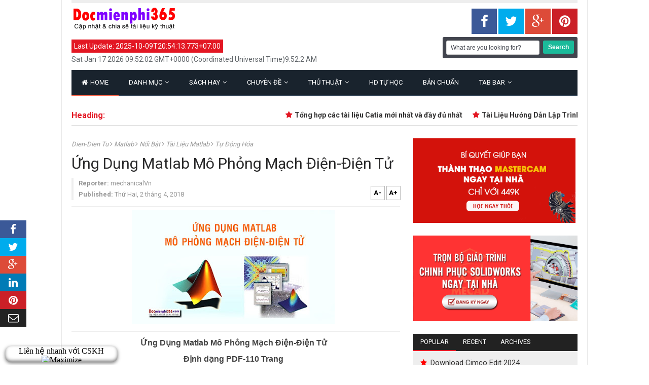

--- FILE ---
content_type: text/html; charset=UTF-8
request_url: https://www.docmienphi365.com/2018/04/ung-dung-matlab-mo-phong-mach-ien-ien-tu.html
body_size: 64568
content:
<!DOCTYPE html>
<html dir='ltr' xmlns='http://www.w3.org/1999/xhtml' xmlns:b='http://www.google.com/2005/gml/b' xmlns:data='http://www.google.com/2005/gml/data' xmlns:expr='http://www.google.com/2005/gml/expr'>
  <head>
<!-- DNS Prefetch -->
<link href='//1.bp.blogspot.com' rel='dns-prefetch'/>
<link href='//2.bp.blogspot.com' rel='dns-prefetch'/>
<link href='//3.bp.blogspot.com' rel='dns-prefetch'/>
<link href='//4.bp.blogspot.com' rel='dns-prefetch'/>
<link href='//www.blogger.com' rel='dns-prefetch'/>
<link href='//maxcdn.bootstrapcdn.com' rel='dns-prefetch'/>
<link href='//fonts.googleapis.com' rel='dns-prefetch'/>
<link href='//use.fontawesome.com' rel='dns-prefetch'/>
<link href='//ajax.googleapis.com' rel='dns-prefetch'/>
<link href='//resources.blogblog.com' rel='dns-prefetch'/>
<link href='//www.facebook.com' rel='dns-prefetch'/>
<link href='//plus.google.com' rel='dns-prefetch'/>
<link href='//twitter.com' rel='dns-prefetch'/>
<link href='//www.youtube.com' rel='dns-prefetch'/>
<link href='//feedburner.google.com' rel='dns-prefetch'/>
<link href='//www.pinterest.com' rel='dns-prefetch'/>
<link href='//www.linkedin.com' rel='dns-prefetch'/>
<link href='//feeds.feedburner.com' rel='dns-prefetch'/>
<link href='//github.com' rel='dns-prefetch'/>
<link href='//player.vimeo.com' rel='dns-prefetch'/>
<link href='//platform.twitter.com' rel='dns-prefetch'/>
<link href='//apis.google.com' rel='dns-prefetch'/>
<link href='//connect.facebook.net' rel='dns-prefetch'/>
<link href='//cdnjs.cloudflare.com' rel='dns-prefetch'/>
<link href='//www.google-analytics.com' rel='dns-prefetch'/>
<link href='//pagead2.googlesyndication.com' rel='dns-prefetch'/>
<link href='//googleads.g.doubleclick.net' rel='dns-prefetch'/>
<link href='//www.gstatic.com' rel='preconnect'/>
<link href='//www.googletagservices.com' rel='dns-prefetch'/>
<link href='//static.xx.fbcdn.net' rel='dns-prefetch'/>
<link href='//tpc.googlesyndication.com' rel='dns-prefetch'/>
<link href='//syndication.twitter.com' rel='dns-prefetch'/>
<!-- End DNS Prefetch -->
<meta charset='utf-8'/>
<meta content='IE=edge' http-equiv='X-UA-Compatible'/>
<meta content='width=device-width,initial-scale=1.0,minimum-scale=1.0,maximum-scale=1.0' name='viewport'/>
<meta content='text/html; charset=UTF-8' http-equiv='Content-Type'/>
<meta content='blogger' name='generator'/>
<link href='https://www.docmienphi365.com/favicon.ico' rel='icon' type='image/x-icon'/>
<link href='https://www.docmienphi365.com/2018/04/ung-dung-matlab-mo-phong-mach-ien-ien-tu.html' rel='canonical'/>
<link rel="alternate" type="application/atom+xml" title="CADCAMCNC  - Atom" href="https://www.docmienphi365.com/feeds/posts/default" />
<link rel="alternate" type="application/rss+xml" title="CADCAMCNC  - RSS" href="https://www.docmienphi365.com/feeds/posts/default?alt=rss" />
<link rel="service.post" type="application/atom+xml" title="CADCAMCNC  - Atom" href="https://www.blogger.com/feeds/6517296293337346159/posts/default" />

<link rel="alternate" type="application/atom+xml" title="CADCAMCNC  - Atom" href="https://www.docmienphi365.com/feeds/6738018339971698011/comments/default" />
<!--Can't find substitution for tag [blog.ieCssRetrofitLinks]-->
<link href='https://blogger.googleusercontent.com/img/b/R29vZ2xl/AVvXsEidDOXKe6kVUamTYMJNe2C1ujEV13_Bl7eis5c5U2_7Cw-d8dPBhwwC3y9CCDzJot4dqcO-AeQvXkYJe4bCJpN6jZkjFVbiTihnNlHycbo7HWge-tZJacZw0qZQ9WusJv0LuRnVLV4E7w/s400/ung+dung+Matlab+mo+phong+mach+dien+-dien+tu-min.jpg' rel='image_src'/>
<meta content='Tự học Matlab , Tài liệu Matlab , Matlab mô phỏng mạch điện , điện tử' name='description'/>
<meta content='https://www.docmienphi365.com/2018/04/ung-dung-matlab-mo-phong-mach-ien-ien-tu.html' property='og:url'/>
<meta content='Ứng Dụng Matlab Mô Phỏng Mạch Điện-Điện Tử' property='og:title'/>
<meta content='Tự học Matlab , Tài liệu Matlab , Matlab mô phỏng mạch điện , điện tử' property='og:description'/>
<meta content='https://blogger.googleusercontent.com/img/b/R29vZ2xl/AVvXsEidDOXKe6kVUamTYMJNe2C1ujEV13_Bl7eis5c5U2_7Cw-d8dPBhwwC3y9CCDzJot4dqcO-AeQvXkYJe4bCJpN6jZkjFVbiTihnNlHycbo7HWge-tZJacZw0qZQ9WusJv0LuRnVLV4E7w/w1200-h630-p-k-no-nu/ung+dung+Matlab+mo+phong+mach+dien+-dien+tu-min.jpg' property='og:image'/>
<title>
Ứng Dụng Matlab Mô Phỏng Mạch Điện-Điện Tử
        | 
        CADCAMCNC 
</title>
<meta content='Ứng Dụng Matlab Mô Phỏng Mạch Điện-Điện Tử' name='keywords'/>
<link href="//fonts.googleapis.com/css?family=Roboto:300,regular,500,700,900%7CLato:300,regular,700,900" rel="stylesheet" type="text/css">
<link href='//netdna.bootstrapcdn.com/font-awesome/4.4.0/css/font-awesome.min.css' rel='stylesheet'/>
<!--[if lt IE 9]> <script src="http://html5shiv.googlecode.com/svn/trunk/html5.js"></script> <![endif]-->
<!--[if(IE 8)]> <style type="text/css"> #social-stats ul li { display: block !important; width: 32.9% !important; text-align: center; } #social-stats ul li a { color: #333232 !important; font-size: 20px; } .footer-left { width: 359px !important; } .header-menu-right a.search, .header-menu-right a.search:hover, .header-menu-right a.search:active { background: url(https://blogger.googleusercontent.com/img/b/R29vZ2xl/AVvXsEiDomn0jTK6Y551-2I_pLzDfB0tk5KH8AI6MgnUmCxV_ZUjF21atJKpRtk9qKtBDqIemlnkmfjLRWlhQgzAuUhls76ML-aENWInroFCDd3HzGs2PVLvO8wAeqEMRu8JH534JMRxg7LaoXA/s1600/search_icon.png) no-repeat !important; } .header-menu-right a.search:after, .header-menu-right a.search:before { display: none; } .po_img img:hover, img.postimage:hover { filter: alpha(opacity=95); } .footer-left #random-posts img:hover { filter: alpha(opacity=94); } .sidebar .po_content h3 a { font-weight: 500 !important; } </style> <![endif]-->
<!--[if(IE 9)]> <style type="text/css"> .header-menu-right a.search, .header-menu-right a.search:hover, .header-menu-right a.search:active { background: url(https://blogger.googleusercontent.com/img/b/R29vZ2xl/AVvXsEiDomn0jTK6Y551-2I_pLzDfB0tk5KH8AI6MgnUmCxV_ZUjF21atJKpRtk9qKtBDqIemlnkmfjLRWlhQgzAuUhls76ML-aENWInroFCDd3HzGs2PVLvO8wAeqEMRu8JH534JMRxg7LaoXA/s1600/search_icon.png) no-repeat !important; } .header-menu-right a.search:after, .header-menu-right a.search:before { display: none; } </style> <![endif]-->
<!--<style type='text/css'></style>--><style id='page-skin-1' type='text/css'><!--
/* Reset css
-------------------------*/
html,body,div,span,applet,object,iframe,h1,h2,h3,h4,h5,h6,p,blockquote,pre,a,abbr,acronym,address,big,cite,code,del,dfn,em,img,ins,kbd,q,s,samp,small,strike,strong,sub,sup,tt,var,b,u,i,center,dl,dt,dd,ol,ul,li,fieldset,form,label,legend,table,caption,tbody,tfoot,thead,tr,th,td,article,aside,canvas,details,embed,figure,figcaption,footer,header,hgroup,menu,nav,output,ruby,section,summary,time,mark,audio,video {
margin: 0;
padding: 0;
border: 0;
font-size: 100%;
font: inherit;
vertical-align: baseline;
}
* {
margin: 0;
border: 0;
outline: 0;
}
*, *:before, *:after {
-webkit-box-sizing: border-box;
-moz-box-sizing: border-box;
box-sizing: border-box;
}
/* HTML5 for older browsers
-------------------------*/
article,aside,details,figcaption,figure,footer,header,hgroup,menu,nav,section {
display: block;
}
body {
line-height: 1;
}
ol,ul {
list-style: none;
}
blockquote,q {
quotes: none;
}
blockquote:before,blockquote:after,q:before,q:after {
content: '';
content: none;
}
blockquote p:before {
content: "\f10d";
font-family: fontawesome;
margin: 0 5px 0 0;
font-size: 14px;
}
blockquote p:after {
content: "\f10e";
font-family: fontawesome;
margin: 0 0 0 5px;
font-size: 14px;
}
blockquote {
font-size: 13px;
margin: 0 0 0 10%;
}
blockquote p:before {
}
table {
border-bottom: 1px solid #EDEDED;
border-collapse: collapse;
border-spacing: 0;
font-size: 14px;
line-height: 2;
margin: 0 0 20px;
width: 100%;
}
th, td {
font-weight: normal;
text-align: left;
}
th {
font-weight: bold;
text-transform: uppercase;
}
td {
border-top: 1px solid #EDEDED;
padding: 6px 10px 6px 0;
}
.fa-plus {
color: #fff;
}
/*=2. Global css
-------------------------*/
body {
background: #fff;
color: #606569;
font-size: 14px;
font-family: Roboto,Arial,Helvetica,sans-serif;
line-height: 22px;
word-wrap: break-word;
font-style: normal;
}
h1,h2,h3,h4,h5,h6 {
font-weight: 400;
color: #555555;
}
h1 {
font-size: 40px;
}
h1.main-heading {
font-size: 25px;
margin: 0 0 25px;
border-left: 4px solid #e31723;
padding: 10px 15px;
}
h2 {
font-size: 35px;
}
h3 {
font-size: 30px;
}
h4 {
font-size: 25px;
}
h5 {
font-size: 20px;
}
h6 {
font-size: 15px;
}
hr {
background-color: #ccc;
border: 0;
height: 1px;
margin-bottom: 1.5em;
}
dd {
margin: 0 1.5em 1.5em;
}
dfn,cite,em,i {
font-style: italic;
}
address {
margin: 0 0 1.5em;
}
em {
color: #000;
}
code,kbd,tt,var {
font: 15px Monaco, Consolas, "Andale Mono", "DejaVu Sans Mono", monospace;
}
abbr,acronym {
border-bottom: 1px dotted #666;
cursor: help;
}
mark,ins {
background: #fff9c0;
text-decoration: none;
}
dt,b,strong,th {
font-weight: 700;
}
input, textarea, select {
background: #F9F9F9;
border: 1px solid #D9D9D9;
color: #A6A6A6;
font-size: 13px;
max-width: 100%;
outline: 0 none;
padding: 7px 14px;
}
textarea {
width: 96%;
overflow: auto;
display: block;
}
a:link, a:visited {
color: #e31723;
text-decoration: none;
}
.main-color {
color: #e31723;
font-weight: bold;
}
a:hover {
text-decoration: none !important;
}
a:active {
outline: none;
}
a:visited {
text-decoration: none;
}
:focus {
outline: 0;
}
a img {
border: 0;
}
/*= Admin Area
-------------------*/
body#layout .logo-left { width: 40%; }
body#layout .ad-right { width: 50%; }
body#layout .main-wrapper { width: 60%; float: left}
body#layout #sidebar-wrapper { width: 35%; float: right; }
body#layout .col-2 { max-width: 40.7%; float: left; }
body#layout .col-3 { max-width: 24%; float: left; }
body#layout .mega-menu { display: none; }
/*= Outer Wrapper
-------------------------*/
.outer-wrapper {
background-color: #fff;
max-width: 1040px;
margin: 0 auto;
border-left: 1px solid #888;
border-right: 1px solid #888;
overflow: hidden;
}
.content-wrapper {
padding: 0 20px;
}
/*= Top Ad
--------------------*/
.top-ad {
text-align: center;
background: #eee;
padding: 6px 0 0;
}
/*= Header Logo and Social
-------------------------------*/
.header-content {
padding: 6px 0;
overflow: hidden;
}
.logo-left {
max-width: 250px;
float: left;
}
.ad-right {
float: right;
}
ul.right-social {
margin-top: 5px;
}
ul.right-social li {
float: left;
background: #222;
margin: 0 0 0 3px;
}
ul.right-social li:first-child {
margin: 0;
}
ul.right-social li i {
width: 50px;
height: 50px;
line-height: 50px;
text-align: center;
color: #fff;
font-size: 26px;
}
ul.right-social li a .fa-facebook {
background-color: #3b5998;
}
ul.right-social li a .fa-twitter {
background-color: #00aced;
}
ul.right-social li a .fa-google-plus {
background-color: #dd4b39;
}
ul.right-social li a .fa-pinterest {
background-color: #cb2027;
}
/*= Date and search bar
-------------------------------*/
.last-update-left small {
background-color: #e31723;
padding: 2px 5px;
color: #fff;
display: inline-block;
margin: 5px 0 2px;
}
.last-update-left {
float: left;
}
.search-right {
float: right;
}
#search {
background: #42454e;
border-radius: 3px;
display: inline-block;
padding: 7px;
}
#search input {
float: left;
}
#search input[type="search"],
#search input[type="submit"] {
border-radius: 3px;
font-size: 12px;
}
#search input[type="search"] {
background: #fff;
color: #42454e;
min-width: 184px;
padding: 6px 8px;
}
#search input[type="submit"] {
background: #1bba9a;
color: #fff;
font-weight: bold;
margin-left: 7px;
padding: 6px 10px;
border: none;
}
#search input[type="submit"]:hover {
background: #189e83;
}
#search input[type="search"]::-webkit-input-placeholder { color: #42454e; }
#search input[type="search"]:-moz-placeholder { color: #42454e; }
#search input[type="search"]:-ms-input-placeholder { color: #42454e; }
/*= Heading
-------------------------------*/
.heading .heading-title {
color: #e31723;
float: left;
font-size: 16px;
font-weight: bold;
height: 30px;
padding: 0 10px;
}
.heading {
border-bottom: 1px solid #ddd;
margin: 15px 0 25px;
overflow: hidden;
}
.heading .heading-title {
color: #e31723;
float: left;
font-size: 16px;
font-weight: bold;
height: 30px;
line-height: 30px;
max-width: 150px;
padding: 0 10px 0 0;
}
.heading .heading-content {
float: right;
max-width: 91%;
}
.heading a {
color: #333232;
line-height: 28px;
font-weight: bold;
}
.heading a:before {
content: "\f005";
color: #e31723;
font-family: fontawesome;
margin: 0 5px 0 20px;
}
/*=Mega Menu
----------------------------------*/
/* MENU BASIC LAYOUT */
.mega-menu {
margin: 10px auto;
padding: 0;
display: block;
float: none;
position: relative;
z-index: 999;
max-width: 1280px;
width: 100%;
font-size: 16px;
min-height: 50px;
clear: both;
box-sizing: border-box;
}
@media screen and (max-width: 767px) {
.mega-menu {
float: left;
margin: 0;
min-width: 200px;
}
}
.mega-menu * {
outline: none;
list-style: none;
text-decoration: none;
box-sizing: border-box !important;
font-weight: 400;
-webkit-tap-highlight-color: transparent;
text-align: left;
}
@media screen and (max-width: 767px) {
.mega-menu * {
word-break: break-all;
}
}
.mega-menu i.fa {
/*----------------------------- FONT AWESOME ICONS */
font-family: "FontAwesome";
}
.mega-menu img {
/*------------------------------- IMAGE */
margin: 0;
padding: 0;
display: block;
max-width: 100% !important;
float: left;
}
.mega-menu input {
/*------------------------------ DEFAULT INPUT */
border: none;
}
.mega-menu > section.menu-list-items {
margin: 0;
padding: 0;
display: block;
float: left;
width: 100%;
background-color: #19232d;
border-bottom: 2px solid #2f4154;
}
.mega-menu .menu-logo {
/*----------------------------------- MENU LOGO */
margin: 0;
padding: 0;
display: none;
float: left;
position: relative;
}
@media screen and (min-width: 768px) {
.mega-menu .menu-logo.menu-logo-align-right {
/*---------------------------------------------- MENU LOGO ALIGN RIGHT */
float: right;
}
}
@media screen and (max-width: 767px) {
.mega-menu .menu-logo {
width: 100%;
}
}
.mega-menu .menu-logo > li {
margin: 0;
padding: 0;
display: block;
float: left;
font-size: 1em;
line-height: 50px;
}
@media screen and (max-width: 767px) {
.mega-menu .menu-logo > li {
width: 100%;
line-height: normal;
}
}
.mega-menu .menu-logo > li > a {
margin: 0;
display: inline-block;
float: left;
width: 100%;
color: #ffffff;
font-size: 0.8125em;
padding: 0 20px 0 45px;
line-height: 50px;
-webkit-transition: background-color 200ms ease;
transition: background-color 200ms ease;
}
.mega-menu .menu-logo > li > a:hover {
/*-------------------------------------- HOVER MENU LOGO */
background-color: #ff6347;
}
@media screen and (max-width: 767px) {
.mega-menu .menu-logo > li > a {
line-height: normal;
padding-top: 16px;
padding-bottom: 16px;
position: relative;
z-index: 10;
width: auto;
}
}
.mega-menu .menu-logo > li > a i.fa {
/*--------------------------------------- LOGO ICON */
padding: 0;
display: inline-block;
font-size: 1.25em;
position: absolute;
top: 0;
left: 20px;
bottom: 0;
margin: auto 0;
line-height: 50px;
}
.mega-menu .menu-logo > li > a img {
/*--------------------------------------- LOGO IMAGE ICON */
width: 20px;
height: 20px;
position: absolute;
top: 0;
left: 15px;
bottom: 0;
margin: auto 0;
}
.mega-menu .menu-links {
/*---------------------------------------- MENU LINKS */
margin: 0;
padding: 0;
display: block;
float: left;
}
@media screen and (max-width: 767px) {
.mega-menu .menu-links {
width: 100%;
}
}
@media screen and (min-width: 768px) {
.mega-menu .menu-links {
display: block !important;
max-height: 100% !important;
overflow: visible !important;
}
.mega-menu .menu-links.menu-links-align-right {
/*------------------------------------------ MENU LINKS ALIGN RIGHT */
float: right;
}
}
.mega-menu .menu-links > li {
margin: 0;
padding: 0;
display: block;
float: left;
-webkit-transition: background-color 200ms ease;
transition: background-color 200ms ease;
font-size: 1em;
}
@media screen and (max-width: 767px) {
.mega-menu .menu-links > li {
width: 100%;
position: relative;
cursor: pointer;
line-height: normal;
z-index: 50;
}
.mega-menu .menu-links > li.activeTriggerMobile {
background-color: #ff6347;
}
}
@media screen and (min-width: 768px) {
.mega-menu .menu-links > li.activeTrigger {
background-color: #ff6347;
}
}
.mega-menu .menu-links > li.active {
border-bottom: 2px solid #ff6347;
margin-bottom: -2px;
}
.mega-menu .menu-links > li:hover {
border-bottom: 2px solid #ff6347;
margin-bottom: -2px;
}
.mega-menu .menu-links > li > a {
margin: 0;
padding: 0 20px;
display: inline-block;
float: none;
width: 100%;
color: #ffffff;
font-size: 13px;
line-height: 50px;
position: relative;
text-transform: uppercase;
}
@media screen and (max-width: 767px) {
.mega-menu .menu-links > li > a {
width: auto;
line-height: normal;
padding-top: 15px;
padding-bottom: 15px;
position: static;
padding-right: 10px;
z-index: 20;
}
}
.mega-menu .menu-links > li > a i.fa {
/*---------------------------------------------------- MENU LINKS ICONS*/
font-size: 1em;
line-height: 0.8125em;
padding-right: 2px;
}
.mega-menu .menu-links > li > a i.fa.fa-indicator {
padding-right: 0;
padding-left: 2px;
}
@media screen and (max-width: 767px) {
.mega-menu .menu-links > li > a i.fa.fa-indicator {
float: right;
position: absolute;
right: 20px;
top: 0;
bottom: 0;
line-height: 50px;
height: 50px;
z-index: -1;
}
}
.mega-menu .menu-social-bar {
/*---------------------------------------------- MENU SOCIAL BAR */
margin: 0;
display: block;
float: left;
padding: 0 10px;
}
@media screen and (min-width: 768px) {
.mega-menu .menu-social-bar {
display: block !important;
}
}
@media screen and (min-width: 768px) {
.mega-menu .menu-social-bar.menu-social-bar-right {
float: right;
}
}
@media screen and (max-width: 767px) {
.mega-menu .menu-social-bar {
width: 100%;
text-align: center;
}
}
.mega-menu .menu-social-bar > li {
margin: 0;
padding: 0;
display: block;
float: left;
font-size: 1em;
line-height: 50px;
}
.mega-menu .menu-social-bar > li[data-color='blue'] > a:hover {
background-color: #3b5998;
}
.mega-menu .menu-social-bar > li[data-color='sky-blue'] > a:hover {
background-color: #2caae1;
}
.mega-menu .menu-social-bar > li[data-color='orange'] > a:hover {
background-color: #dd4b39;
}
.mega-menu .menu-social-bar > li[data-color='red'] > a:hover {
background-color: #bd081c;
}
@media screen and (max-width: 767px) {
.mega-menu .menu-social-bar > li {
float: none;
display: inline-block;
margin-bottom: -5px;
}
}
.mega-menu .menu-social-bar > li > a {
margin: 0;
display: inline-block;
float: left;
width: 100%;
color: #ffffff;
font-size: 0.875em;
padding: 0 5px;
-webkit-transition: background-color 200ms ease;
transition: background-color 200ms ease;
line-height: 50px;
}
@media screen and (max-width: 767px) {
.mega-menu .menu-social-bar > li > a {
padding-left: 10px;
padding-right: 10px;
}
}
.mega-menu .menu-social-bar > li > a i.fa {
margin: 0;
padding: 0;
display: inline-block;
float: left;
width: 100%;
font-size: 1.125em;
line-height: 50px;
}
.mega-menu .menu-search-bar {
/*--------------------------------------------------- MENU SEARCH BAR */
margin: 0;
padding: 0;
display: block;
float: right;
position: relative;
height: 50px;
}
@media screen and (min-width: 768px) {
.mega-menu .menu-search-bar.menu-search-bar-left {
float: left;
}
}
@media screen and (max-width: 767px) {
.mega-menu .menu-search-bar {
width: 100%;
position: absolute;
top: 0;
right: 0;
}
}
.mega-menu .menu-search-bar li, .mega-menu .menu-search-bar form, .mega-menu .menu-search-bar label {
margin: 0;
padding: 0;
display: block;
float: left;
width: 100%;
line-height: 50px;
}
.mega-menu .menu-search-bar li:hover i.fa.fa-search {
background: #ff6347;
}
.mega-menu .menu-search-bar input {
max-width: 0;
width: 100%;
margin: 0;
padding: 5px 50px 5px 0;
font-size: 0.8125em;
-webkit-transition: max-width 400ms ease, background 400ms ease, padding-left 400ms ease;
transition: max-width 400ms ease, background 400ms ease, padding-left 400ms ease;
height: 50px;
display: block;
background: none;
color: #ffffff;
font-weight: 400;
}
.mega-menu .menu-search-bar input:focus {
max-width: 170px;
background: #ff6347;
padding-left: 20px;
}
@media screen and (max-width: 767px) {
.mega-menu .menu-search-bar input:focus {
max-width: 100%;
position: relative;
z-index: 20;
}
}
.mega-menu .menu-search-bar i.fa.fa-search {
position: absolute;
top: 0;
right: 0;
bottom: 0;
width: 50px;
text-align: center;
line-height: 50px;
color: #ffffff;
cursor: text;
-webkit-transition: background 200ms ease;
transition: background 200ms ease;
z-index: 40;
}
.mega-menu .menu-search-bar :-moz-placeholder {
opacity: 1 !important;
color: #ffffff !important;
}
.mega-menu .menu-search-bar ::-moz-placeholder {
opacity: 1 !important;
color: #ffffff !important;
}
.mega-menu .menu-search-bar :-ms-input-placeholder {
opacity: 1 !important;
color: #ffffff !important;
}
.mega-menu .menu-search-bar ::-webkit-input-placeholder {
opacity: 1 !important;
color: #ffffff !important;
}
@media screen and (max-width: 767px) {
.mega-menu .menu-search-bar.active input {
padding-right: 150px;
}
.mega-menu .menu-search-bar.active i.fa.fa-search {
right: 70px;
}
}
.mega-menu .menu-mobile-collapse-trigger {
/*------------------------------------------------------ MOBILE COLLAPSE TRIGGER BUTTON */
margin: 0;
padding: 0;
height: 47px;
width: 70px;
background: #1a1a1a;
display: none;
position: absolute;
top: 0;
right: 0;
z-index: 100;
float: right;
cursor: pointer;
-webkit-transition: background 200ms ease;
transition: background 200ms ease;
}
.mega-menu .menu-mobile-collapse-trigger:hover {
background: black;
}
.mega-menu .menu-mobile-collapse-trigger:before,
.mega-menu .menu-mobile-collapse-trigger:after,
.mega-menu .menu-mobile-collapse-trigger span {
content: "";
display: block;
height: 4px;
width: 40px;
background: #ffffff;
position: absolute;
top: 13px;
left: 0;
right: 0;
margin: 0 auto;
-webkit-transition: -webkit-transform 400ms ease 0s, opacity 400ms ease;
transition: transform 400ms ease 0s, opacity 400ms ease;
-webkit-transform: rotate(0deg);
-ms-transform: rotate(0deg);
transform: rotate(0deg);
-webkit-transform-origin: 0px 50% 0px;
-ms-transform-origin: 0px 50% 0px;
transform-origin: 0px 50% 0px;
}
.mega-menu .menu-mobile-collapse-trigger:after {
top: 33px;
}
.mega-menu .menu-mobile-collapse-trigger span {
top: 23px;
}
.mega-menu .menu-mobile-collapse-trigger.active span {
opacity: 0;
}
.mega-menu .menu-mobile-collapse-trigger.active:before {
-webkit-transform: rotate(30deg);
-ms-transform: rotate(30deg);
transform: rotate(30deg);
}
.mega-menu .menu-mobile-collapse-trigger.active:after {
-webkit-transform: rotate(-30deg);
-ms-transform: rotate(-30deg);
transform: rotate(-30deg);
}
@media screen and (max-width: 767px) {
.mega-menu .menu-mobile-collapse-trigger {
display: block;
}
}
.mega-menu .drop-down-multilevel {
/*-------------------------------------------------- DROP DOWN MULTILEVEL */
margin: 0;
padding: 0;
display: block;
position: absolute;
top: auto;
left: auto;
right: auto;
z-index: 50;
width: 100%;
background: #19232d;
float: left;
max-width: 200px;
margin-top: 2px;
}
.mega-menu .drop-down-multilevel * {
color: #555555;
}
@media screen and (min-width: 768px) {
.mega-menu .drop-down-multilevel {
display: block !important;
opacity: 0;
visibility: hidden;
}
}
@media screen and (max-width: 767px) {
.mega-menu .drop-down-multilevel {
max-width: 100% !important;
position: relative;
left: 0;
top: 0;
padding: 10px;
display: none;
}
}
.mega-menu .drop-down-multilevel li {
margin: 0;
padding: 0;
display: block;
float: left;
width: 100%;
position: relative;
-webkit-transition: background 200ms ease;
transition: background 200ms ease;
z-index: 50;
}
.mega-menu .drop-down-multilevel li:hover {
background: #1f2c38;
}
.mega-menu .drop-down-multilevel li:hover > a {
color: #ffffff;
}
.mega-menu .drop-down-multilevel li:hover > a i.fa {
color: #ffffff;
}
@media screen and (min-width: 768px) {
.mega-menu .drop-down-multilevel li.activeTrigger {
background: #ff6347;
}
.mega-menu .drop-down-multilevel li.activeTrigger > a {
color: #ffffff;
}
.mega-menu .drop-down-multilevel li.activeTrigger > a i.fa {
color: #ffffff;
}
}
@media screen and (max-width: 767px) {
.mega-menu .drop-down-multilevel li.activeTriggerMobile {
background: #ff6347;
}
.mega-menu .drop-down-multilevel li.activeTriggerMobile > a {
color: #ffffff;
}
.mega-menu .drop-down-multilevel li.activeTriggerMobile > a i.fa {
color: #ffffff;
}
}
.mega-menu .drop-down-multilevel a {
margin: 0;
padding: 10px 20px;
border-bottom: 1px solid #1f2c38;
font-size: 0.8125em;
display: inline-block;
float: left;
width: 100%;
color: #efefef;
-webkit-transition: color 200ms ease;
transition: color 200ms ease;
}
@media screen and (max-width: 767px) {
.mega-menu .drop-down-multilevel a {
width: auto;
}
}
.mega-menu .drop-down-multilevel i.fa {
float: left;
line-height: 1.375em;
font-size: 1em;
display: block;
padding-right: 10px;
-webkit-transition: color 200ms ease;
transition: color 200ms ease;
}
.mega-menu .drop-down-multilevel i.fa.fa-indicator {
float: right;
line-height: 1.375em;
font-size: 1em;
display: block;
padding-left: 10px;
padding-right: 0;
}
@media screen and (max-width: 767px) {
.mega-menu .drop-down-multilevel i.fa.fa-indicator {
float: right;
height: 50px;
position: absolute;
top: 0;
right: 20px;
line-height: 50px;
z-index: -1;
}
}
.mega-menu .drop-down-multilevel .drop-down-multilevel {
/*------------------------------------------------------ SECOND LEVEL */
left: 100%;
top: 0;
}
@media screen and (min-width: 768px) {
.mega-menu .drop-down-multilevel .drop-down-multilevel.left-side {
/*--------------------------------------------------- ALIGN SECOND LEVEL DROP DOWN LEFT SIDE */
left: -100%;
}
}
@media screen and (max-width: 767px) {
.mega-menu .drop-down-multilevel .drop-down-multilevel {
left: 0;
border: 1px solid #cccccc;
}
}
.mega-menu .drop-down,
.mega-menu .drop-down-tab-bar {
/*--------------------------------------------------------- GRID DROP DOWN */
position: absolute;
left: auto;
top: auto;
right: auto;
background: #19232d;
float: left;
padding: 10px;
z-index: 999;
display: block;
cursor: default;
overflow: hidden;
margin-top: 2px;
/*--------------------------------------------------------- 12 COLUMNS FLUID GRID WITH NESTED COLUMNS */
}
.mega-menu .drop-down *,
.mega-menu .drop-down-tab-bar * {
color: #efefef;
}
@media screen and (min-width: 768px) {
.mega-menu .drop-down,
.mega-menu .drop-down-tab-bar {
display: block !important;
opacity: 0;
visibility: hidden;
}
}
@media screen and (max-width: 767px) {
.mega-menu .drop-down,
.mega-menu .drop-down-tab-bar {
width: 100% !important;
top: 0;
left: 0;
position: relative;
display: none;
}
}
.mega-menu .drop-down .grid-row,
.mega-menu .drop-down-tab-bar .grid-row {
margin: 0;
padding: 0;
min-height: 1px;
width: 100%;
float: left;
clear: both;
}
.mega-menu .drop-down [class*="grid-col-"],
.mega-menu .drop-down-tab-bar [class*="grid-col-"] {
margin: 0;
float: left;
padding: 10px;
position: relative;
}
.mega-menu .drop-down .grid-col-1,
.mega-menu .drop-down-tab-bar .grid-col-1 {
width: 8.333333333333333%;
}
.mega-menu .drop-down .grid-col-2,
.mega-menu .drop-down-tab-bar .grid-col-2 {
width: 24.66666666666667%;
}
.mega-menu .drop-down .grid-col-3,
.mega-menu .drop-down-tab-bar .grid-col-3 {
width: 25%;
}
.mega-menu .drop-down .grid-col-4,
.mega-menu .drop-down-tab-bar .grid-col-4 {
width: 33.33333333333333%;
}
.mega-menu .drop-down .grid-col-5,
.mega-menu .drop-down-tab-bar .grid-col-5 {
width: 41.66666666666667%;
}
.mega-menu .drop-down .grid-col-6,
.mega-menu .drop-down-tab-bar .grid-col-6 {
width: 50%;
}
.mega-menu .drop-down .grid-col-7,
.mega-menu .drop-down-tab-bar .grid-col-7 {
width: 58.33333333333333%;
}
.mega-menu .drop-down .grid-col-8,
.mega-menu .drop-down-tab-bar .grid-col-8 {
width: 66.66666666666667%;
}
.mega-menu .drop-down .grid-col-9,
.mega-menu .drop-down-tab-bar .grid-col-9 {
width: 75%;
}
.mega-menu .drop-down .grid-col-10,
.mega-menu .drop-down-tab-bar .grid-col-10 {
width: 83.33333333333333%;
}
.mega-menu .drop-down .grid-col-11,
.mega-menu .drop-down-tab-bar .grid-col-11 {
width: 91.66666666666667%;
}
.mega-menu .drop-down .grid-col-12,
.mega-menu .drop-down-tab-bar .grid-col-12 {
width: 100%;
}
.mega-menu .drop-down.grid-col-1,
.mega-menu .drop-down-tab-bar.grid-col-1 {
width: 8.333333333333333%;
}
.mega-menu .drop-down.grid-col-2,
.mega-menu .drop-down-tab-bar.grid-col-2 {
width: 24.66666666666667%;
}
.mega-menu .drop-down.grid-col-3,
.mega-menu .drop-down-tab-bar.grid-col-3 {
width: 25%;
}
.mega-menu .drop-down.grid-col-4,
.mega-menu .drop-down-tab-bar.grid-col-4 {
width: 33.33333333333333%;
}
.mega-menu .drop-down.grid-col-5,
.mega-menu .drop-down-tab-bar.grid-col-5 {
width: 41.66666666666667%;
}
.mega-menu .drop-down.grid-col-6,
.mega-menu .drop-down-tab-bar.grid-col-6 {
width: 50%;
}
.mega-menu .drop-down.grid-col-7,
.mega-menu .drop-down-tab-bar.grid-col-7 {
width: 58.33333333333333%;
}
.mega-menu .drop-down.grid-col-8,
.mega-menu .drop-down-tab-bar.grid-col-8 {
width: 66.66666666666667%;
}
.mega-menu .drop-down.grid-col-9,
.mega-menu .drop-down-tab-bar.grid-col-9 {
width: 75%;
}
.mega-menu .drop-down.grid-col-10,
.mega-menu .drop-down-tab-bar.grid-col-10 {
width: 83.33333333333333%;
}
.mega-menu .drop-down.grid-col-11,
.mega-menu .drop-down-tab-bar.grid-col-11 {
width: 91.66666666666667%;
}
.mega-menu .drop-down.grid-col-12,
.mega-menu .drop-down-tab-bar.grid-col-12 {
width: 100%;
left: 0;
}
@media screen and (max-width: 992px) {
.mega-menu .drop-down [class*="grid-col-"],
.mega-menu .drop-down-tab-bar [class*="grid-col-"] {
width: 50%;
}
}
@media screen and (max-width: 767px) {
.mega-menu .drop-down [class*="grid-col-"],
.mega-menu .drop-down-tab-bar [class*="grid-col-"] {
width: 100%;
}
}
.mega-menu .drop-down.grid-demo span,
.mega-menu .drop-down-tab-bar.grid-demo span {
float: left;
display: inline-block;
width: 100%;
padding: 4px 6px;
background: #bfbfbf;
font-size: 0.75em;
color: #555555;
}
.mega-menu .drop-down .space-0,
.mega-menu .drop-down-tab-bar .space-0 {
/*--------------------------------------------------------- SPACE 0 CLASS */
padding: 0 !important;
margin: 0 !important;
}
.mega-menu .drop-down,
.mega-menu .drop-down-tab-bar {
line-height: 1.3em;
}
.mega-menu .drop-down a,
.mega-menu .drop-down-tab-bar a {
font-size: 13px;
display: inline-block;
padding: 0;
width: 100%;
max-width: 100%;
}
.mega-menu .drop-down.mega-list a::before {
content: "\f105";
font-family: fontawesome;
margin: 0 5px 0 0;
}
.mega-menu .drop-down.mega-list a {
border-bottom: 1px solid #1f2c38;
padding: 8px 0;
}
.mega-menu .drop-down h1,
.mega-menu .drop-down h2,
.mega-menu .drop-down h3,
.mega-menu .drop-down h4,
.mega-menu .drop-down h5,
.mega-menu .drop-down h6,
.mega-menu .drop-down-tab-bar h1, .mega-menu .drop-down-tab-bar h2, .mega-menu .drop-down-tab-bar h3, .mega-menu .drop-down-tab-bar h4, .mega-menu .drop-down-tab-bar h5, .mega-menu .drop-down-tab-bar h6 {
margin-top: 0;
font-weight: 700;
}
.mega-menu .drop-down h1,
.mega-menu .drop-down-tab-bar h1 {
font-size: 1.5em;
line-height: 1;
padding-top: 0.53em;
margin-bottom: 0.5em;
}
.mega-menu .drop-down h2,
.mega-menu .drop-down-tab-bar h2 {
font-size: 1.375em;
padding-top: 0.25em;
margin-bottom: 0.5em;
}
.mega-menu .drop-down h3,
.mega-menu .drop-down-tab-bar h3 {
font-size: 1.125em;
line-height: 1;
padding-top: 0.35em;
margin-bottom: 0.65em;
}
.mega-menu .drop-down h4,
.mega-menu .drop-down-tab-bar h4 {
font-size: 1em;
line-height: 1.25;
padding-top: 0.45em;
margin-bottom: 0.8em;
}
.mega-menu .drop-down h5,
.mega-menu .drop-down-tab-bar h5 {
font-size: 0.875em;
font-weight: bold;
padding-top: 0.6em;
margin-bottom: 0.9em;
}
.mega-menu .drop-down h6,
.mega-menu .drop-down-tab-bar h6 {
font-size: 0.75em;
font-weight: bold;
margin-bottom: 0;
}
.mega-menu .drop-down figure img,
.mega-menu .drop-down-tab-bar figure img {
width: 100%;
height: auto;
display: block;
}
.mega-menu .drop-down figcaption,
.mega-menu .drop-down-tab-bar figcaption {
font-size: small;
font-style: italic;
color: #666666;
}
.mega-menu .drop-down ul,
.mega-menu .drop-down ol,
.mega-menu .drop-down dl,
.mega-menu .drop-down-tab-bar ul, .mega-menu .drop-down-tab-bar ol, .mega-menu .drop-down-tab-bar dl {
padding: 0;
margin: 0 0 14px;
}
.mega-menu .drop-down form,
.mega-menu .drop-down-tab-bar form {
margin-bottom: 1.5em;
}
.mega-menu .drop-down form ul,
.mega-menu .drop-down-tab-bar form ul {
list-style: none none;
margin: 0;
padding: 0;
}
.mega-menu .drop-down form ul li,
.mega-menu .drop-down-tab-bar form ul li {
*zoom: 1;
margin-bottom: 1.5em;
}
.mega-menu .drop-down form ul li:before,
.mega-menu .drop-down form ul li:after,
.mega-menu .drop-down-tab-bar form ul li:before, .mega-menu .drop-down-tab-bar form ul li:after {
content: "";
display: table;
}
.mega-menu .drop-down form ul li:after,
.mega-menu .drop-down-tab-bar form ul li:after {
clear: both;
}
.mega-menu .drop-down fieldset,
.mega-menu .drop-down-tab-bar fieldset {
margin: 0;
padding: 1.5em;
}
.mega-menu .drop-down label,
.mega-menu .drop-down-tab-bar label {
display: block;
}
.mega-menu .drop-down label.inline,
.mega-menu .drop-down-tab-bar label.inline {
display: inline;
padding-right: 24px;
}
.mega-menu .drop-down input[type="text"],
.mega-menu .drop-down input[type="url"],
.mega-menu .drop-down input[type="email"],
.mega-menu .drop-down input[type="password"],
.mega-menu .drop-down input[type="search"],
.mega-menu .drop-down input[type="number"],
.mega-menu .drop-down input[type="date"],
.mega-menu .drop-down input[type="month"],
.mega-menu .drop-down input[type="week"],
.mega-menu .drop-down input[type="time"],
.mega-menu .drop-down input[type="datetime"],
.mega-menu .drop-down input[type="datetime-local"],
.mega-menu .drop-down input[type="tel"],
.mega-menu .drop-down textarea,
.mega-menu .drop-down-tab-bar input[type="text"], .mega-menu .drop-down-tab-bar input[type="url"], .mega-menu .drop-down-tab-bar input[type="email"], .mega-menu .drop-down-tab-bar input[type="password"], .mega-menu .drop-down-tab-bar input[type="search"], .mega-menu .drop-down-tab-bar input[type="number"], .mega-menu .drop-down-tab-bar input[type="date"], .mega-menu .drop-down-tab-bar input[type="month"], .mega-menu .drop-down-tab-bar input[type="week"], .mega-menu .drop-down-tab-bar input[type="time"], .mega-menu .drop-down-tab-bar input[type="datetime"], .mega-menu .drop-down-tab-bar input[type="datetime-local"], .mega-menu .drop-down-tab-bar input[type="tel"], .mega-menu .drop-down-tab-bar textarea {
display: block;
width: 100%;
margin: 0 0 0.75em;
padding: 10px;
font-size: 0.8125em;
border: 1px solid #e8e8e8;
line-height: 1.5em;
font-family: "Open Sans", sans-serif;
}
.mega-menu .drop-down select,
.mega-menu .drop-down-tab-bar select {
width: 100%;
height: 2.1em;
margin-bottom: 0.9em;
border: 1px solid #cccccc;
font-family: "Open Sans", sans-serif;
}
.mega-menu .drop-down input[type="range"],
.mega-menu .drop-down input[type="color"],
.mega-menu .drop-down-tab-bar input[type="range"], .mega-menu .drop-down-tab-bar input[type="color"] {
vertical-align: middle;
height: 1.5em;
width: 100%;
font-family: "Open Sans", sans-serif;
}
.mega-menu .drop-down input[type="range"],
.mega-menu .drop-down-tab-bar input[type="range"] {
height: 1.4em;
}
.mega-menu .drop-down input[type="color"],
.mega-menu .drop-down-tab-bar input[type="color"] {
width: 1.5em;
font-family: "Open Sans", sans-serif;
}
.mega-menu .drop-down input[type="time"],
.mega-menu .drop-down-tab-bar input[type="time"] {
margin: 0 0 0.55em;
}
.mega-menu .drop-down progress,
.mega-menu .drop-down meter,
.mega-menu .drop-down-tab-bar progress, .mega-menu .drop-down-tab-bar meter {
display: block;
width: 100%;
height: 1.5em;
}
.mega-menu .drop-down table,
.mega-menu .drop-down-tab-bar table {
margin-bottom: 1.4em;
width: 100%;
border: 1px solid #cccccc;
}
.mega-menu .drop-down thead,
.mega-menu .drop-down-tab-bar thead {
text-align: left;
font-weight: bold;
}
.mega-menu .drop-down tbody tr:nth-child(even) td,
.mega-menu .drop-down-tab-bar tbody tr:nth-child(even) td {
background: #dddddd;
}
.mega-menu .drop-down tfoot,
.mega-menu .drop-down-tab-bar tfoot {
font-style: italic;
}
.mega-menu .drop-down tfoot td,
.mega-menu .drop-down tfoot th,
.mega-menu .drop-down-tab-bar tfoot td, .mega-menu .drop-down-tab-bar tfoot th {
padding: 0.75em 10px;
}
.mega-menu .drop-down th,
.mega-menu .drop-down td,
.mega-menu .drop-down caption,
.mega-menu .drop-down-tab-bar th, .mega-menu .drop-down-tab-bar td, .mega-menu .drop-down-tab-bar caption {
border: 1px solid #cccccc;
}
.mega-menu .drop-down td,
.mega-menu .drop-down th,
.mega-menu .drop-down-tab-bar td, .mega-menu .drop-down-tab-bar th {
padding: 0 10px 0 10px;
line-height: 1.45em;
}
.mega-menu .drop-down caption,
.mega-menu .drop-down-tab-bar caption {
border-bottom: 0;
padding: 0.75em 10px;
line-height: 1.45em;
text-align: left;
font-style: italic;
}
.mega-menu .drop-down p,
.mega-menu .drop-down-tab-bar p {
margin: 0 0 1.5em 0;
font-size: 0.8125em;
}
.mega-menu .drop-down blockquote,
.mega-menu .drop-down-tab-bar blockquote {
margin: 0 1.5em 1.5em;
font-style: italic;
}
.mega-menu .drop-down mark,
.mega-menu .drop-down-tab-bar mark {
line-height: 1.5;
background: #78aace;
color: #ffffff;
}
.mega-menu .drop-down del,
.mega-menu .drop-down-tab-bar del {
color: #dddddd;
}
.mega-menu .drop-down code,
.mega-menu .drop-down kbd,
.mega-menu .drop-down pre,
.mega-menu .drop-down samp,
.mega-menu .drop-down-tab-bar code, .mega-menu .drop-down-tab-bar kbd, .mega-menu .drop-down-tab-bar pre, .mega-menu .drop-down-tab-bar samp {
font-family: "Open Sans", sans-serif;
}
.mega-menu .drop-down ins,
.mega-menu .drop-down small,
.mega-menu .drop-down-tab-bar ins, .mega-menu .drop-down-tab-bar small {
line-height: 1.5;
}
.mega-menu .drop-down kbd,
.mega-menu .drop-down samp,
.mega-menu .drop-down-tab-bar kbd, .mega-menu .drop-down-tab-bar samp {
line-height: 1.4;
}
.mega-menu .drop-down hr,
.mega-menu .drop-down-tab-bar hr {
background: #cccccc;
color: #cccccc;
clear: both;
float: none;
width: 100%;
height: 1px;
margin: 0 0 1.4em;
border: none;
}
.mega-menu .drop-down input[type="submit"],
.mega-menu .drop-down input[type="button"],
.mega-menu .drop-down-tab-bar input[type="submit"], .mega-menu .drop-down-tab-bar input[type="button"] {
background: #ff6347;
padding: 10px 20px;
margin: 5px 10px 0 0;
font-family: "Open Sans", sans-serif;
line-height: 1.5em;
font-weight: 600;
font-size: 0.8125em;
color: #ffffff;
border-radius: 0;
display: block;
float: left;
-webkit-transition: background-color 200ms ease;
transition: background-color 200ms ease;
}
.mega-menu .drop-down input[type="submit"]:hover,
.mega-menu .drop-down input[type="button"]:hover,
.mega-menu .drop-down-tab-bar input[type="submit"]:hover, .mega-menu .drop-down-tab-bar input[type="button"]:hover {
background-color: #333333;
}
@media screen and (max-width: 767px) {
.mega-menu .drop-down input[type="submit"],
.mega-menu .drop-down input[type="button"],
.mega-menu .drop-down-tab-bar input[type="submit"], .mega-menu .drop-down-tab-bar input[type="button"] {
width: 100%;
}
}
.mega-menu .drop-down a,
.mega-menu .drop-down-tab-bar a {
-webkit-transition: color 200ms ease;
transition: color 200ms ease;
}
.mega-menu .drop-down a:hover,
.mega-menu .drop-down-tab-bar a:hover {
color: #ff6347;
}
@media screen and (max-width: 767px) {
.mega-menu .drop-down a,
.mega-menu .drop-down-tab-bar a {
width: auto;
}
}
.mega-menu .drop-down ::-moz-selection,
.mega-menu .drop-down-tab-bar ::-moz-selection {
background: #ffb9ad;
}
.mega-menu .drop-down ::selection,
.mega-menu .drop-down-tab-bar ::selection {
background: #ffb9ad;
}
.mega-menu .drop-down .list-description span,
.mega-menu .drop-down-tab-bar .list-description span {
color: #aeaeae;
display: inline-block;
width: 100%;
}
.mega-menu .drop-down .image-description,
.mega-menu .drop-down-tab-bar .image-description {
position: relative;
}
.mega-menu .drop-down .image-description img,
.mega-menu .drop-down-tab-bar .image-description img {
display: inline-block;
float: left;
max-width: 100%;
position: absolute;
left: 0;
right: 0;
height: 40px;
width: 40px;
}
.mega-menu .drop-down .image-description a,
.mega-menu .drop-down-tab-bar .image-description a {
padding-left: 50px;
}
.mega-menu .drop-down .image-description span,
.mega-menu .drop-down-tab-bar .image-description span {
color: #aeaeae;
display: inline-block;
width: 100%;
}
.mega-menu .drop-down i.fa,
.mega-menu .drop-down-tab-bar i.fa {
padding-right: 10px;
}
.mega-menu .drop-down iframe,
.mega-menu .drop-down-tab-bar iframe {
width: 100%;
display: block;
float: left;
margin: 0;
padding: 0;
border: none;
}
@media screen and (min-width: 768px) {
.mega-menu .drop-down.offset-1,
.mega-menu .drop-down-tab-bar.offset-1 {
/*------------------------------------------- OFFSET CLASSES FOR DROP DOWN */
margin-left: 100px;
}
.mega-menu .drop-down.offset-2,
.mega-menu .drop-down-tab-bar.offset-2 {
margin-left: -150px;
}
.mega-menu .drop-down.offset-3,
.mega-menu .drop-down-tab-bar.offset-3 {
margin-left: -200px;
}
.mega-menu .drop-down.offset-4,
.mega-menu .drop-down-tab-bar.offset-4 {
margin-left: -250px;
}
.mega-menu .drop-down.offset-5,
.mega-menu .drop-down-tab-bar.offset-5 {
margin-left: -300px;
}
}
.mega-menu .drop-down .menu-contact-form,
.mega-menu .drop-down-tab-bar .menu-contact-form {
/*------------------------------------------------------- MENU CONTACT FORM */
margin: 0;
display: block;
float: left;
width: 100%;
background: #f7f7f7;
padding: 20px;
}
.mega-menu .mobileTriggerButton {
/*---------------------------------------------------- MOBILE CLICK TRIGGER JQUERY DIV */
margin: 0;
padding: 0;
position: absolute;
top: 0;
left: 0;
right: 0;
height: 50px;
display: none;
z-index: -1;
}
@media screen and (max-width: 767px) {
.mega-menu .mobileTriggerButton {
display: block;
}
}
.mega-menu .desktopTriggerButton {
/*--------------------------------------------------- DESKTOP CLICK TRIGGER JQUERY DIV */
margin: 0;
padding: 0;
position: absolute;
top: 0;
left: 0;
right: 0;
bottom: 0;
z-index: 10;
display: block;
opacity: .2;
}
@media screen and (max-width: 767px) {
.mega-menu .desktopTriggerButton {
display: none;
}
}
@media screen and (min-width: 768px) {
.mega-menu.desktopTopFixed .menu-list-items {
/*--------------------------------------------------------- TOP FIXED FOR DESKTOP */
position: fixed;
top: 0;
left: 0;
right: 0;
max-width: 100%;
padding: 0 5%;
}
.mega-menu.desktopTopFixed .menu-list-items .drop-down.grid-col-12,
.mega-menu.desktopTopFixed .menu-list-items .drop-down-tab-bar.grid-col-12 {
width: 90%;
margin: 0 5%;
}
}
@media screen and (max-width: 767px) {
.mega-menu.mobileTopFixed .menu-list-items {
/*--------------------------------------------------------- TOP FIXED FOR MOBILE */
position: fixed;
top: 0;
left: 0;
right: 0;
max-width: 100%;
}
}
.mega-menu .drop-down-tab-bar {
/*----------------------------------------------------------- DROP DOWN TAB BAR */
margin: 2px 0 0;
padding: 10px;
float: left;
}
.mega-menu .drop-down-tab-bar li {
float: left;
margin: 0;
padding: 0;
display: block;
}
@media screen and (max-width: 767px) {
.mega-menu .drop-down-tab-bar li {
width: 100%;
position: relative;
}
}
.mega-menu .drop-down-tab-bar a {
float: left;
width: 100%;
display: inline-block;
padding: 5px 10px;
font-size: 0.8125em;
}
@media screen and (max-width: 767px) {
.mega-menu .drop-down-tab-bar a {
width: auto;
padding-right: 20px;
}
}
.mega-menu .drop-down-tab-bar i.fa {
display: inline-block;
padding-right: 5px;
}
.mega-menu .drop-down-tab-bar i.fa.fa-indicator {
padding-right: 0;
padding-left: 10px;
line-height: 0.8125em;
}
@media screen and (max-width: 767px) {
.mega-menu .drop-down-tab-bar i.fa.fa-indicator {
float: right;
position: absolute;
right: 12px;
top: 0;
bottom: 0;
line-height: 25px;
}
}
@media screen and (min-width: 768px) {
.mega-menu .menu-links li.hoverTrigger > .drop-down.effect-scale,
.mega-menu .menu-links li.hoverTrigger > .drop-down-tab-bar.effect-scale,
.mega-menu .menu-links li.hoverTrigger > .drop-down-multilevel.effect-scale,
.mega-menu .menu-links li.ClickTrigger .drop-down.effect-scale,
.mega-menu .menu-links li.ClickTrigger .drop-down-tab-bar.effect-scale,
.mega-menu .menu-links li.ClickTrigger .drop-down-multilevel.effect-scale {
/*--------------------------------------------- effect scale */
-webkit-transform: scale(0.8);
-ms-transform: scale(0.8);
transform: scale(0.8);
}
.mega-menu .menu-links li.hoverTrigger > .drop-down.effect-expand-top,
.mega-menu .menu-links li.hoverTrigger > .drop-down-tab-bar.effect-expand-top,
.mega-menu .menu-links li.hoverTrigger > .drop-down-multilevel.effect-expand-top,
.mega-menu .menu-links li.ClickTrigger .drop-down.effect-expand-top,
.mega-menu .menu-links li.ClickTrigger .drop-down-tab-bar.effect-expand-top,
.mega-menu .menu-links li.ClickTrigger .drop-down-multilevel.effect-expand-top {
/*--------------------------------------------- effect expand top*/
-webkit-transform: rotateX(90deg);
transform: rotateX(90deg);
-webkit-transform-origin: 0 0;
-ms-transform-origin: 0 0;
transform-origin: 0 0;
}
.mega-menu .menu-links li.hoverTrigger > .drop-down.effect-expand-bottom,
.mega-menu .menu-links li.hoverTrigger > .drop-down-tab-bar.effect-expand-bottom,
.mega-menu .menu-links li.hoverTrigger > .drop-down-multilevel.effect-expand-bottom,
.mega-menu .menu-links li.ClickTrigger .drop-down.effect-expand-bottom,
.mega-menu .menu-links li.ClickTrigger .drop-down-tab-bar.effect-expand-bottom,
.mega-menu .menu-links li.ClickTrigger .drop-down-multilevel.effect-expand-bottom {
/*--------------------------------------------- effect expand bottom*/
-webkit-transform: rotateX(90deg);
transform: rotateX(90deg);
-webkit-transform-origin: 0 100%;
-ms-transform-origin: 0 100%;
transform-origin: 0 100%;
}
.mega-menu .menu-links li.hoverTrigger > .drop-down.effect-expand-left,
.mega-menu .menu-links li.hoverTrigger > .drop-down-tab-bar.effect-expand-left,
.mega-menu .menu-links li.hoverTrigger > .drop-down-multilevel.effect-expand-left,
.mega-menu .menu-links li.ClickTrigger .drop-down.effect-expand-left,
.mega-menu .menu-links li.ClickTrigger .drop-down-tab-bar.effect-expand-left,
.mega-menu .menu-links li.ClickTrigger .drop-down-multilevel.effect-expand-left {
/*--------------------------------------------- effect expand left*/
-webkit-transform: rotateY(90deg);
transform: rotateY(90deg);
-webkit-transform-origin: 0 0;
-ms-transform-origin: 0 0;
transform-origin: 0 0;
}
.mega-menu .menu-links li.hoverTrigger > .drop-down.effect-expand-right,
.mega-menu .menu-links li.hoverTrigger > .drop-down-tab-bar.effect-expand-right,
.mega-menu .menu-links li.hoverTrigger > .drop-down-multilevel.effect-expand-right,
.mega-menu .menu-links li.ClickTrigger .drop-down.effect-expand-right,
.mega-menu .menu-links li.ClickTrigger .drop-down-tab-bar.effect-expand-right,
.mega-menu .menu-links li.ClickTrigger .drop-down-multilevel.effect-expand-right {
/*--------------------------------------------- effect expand right*/
-webkit-transform: rotateY(90deg);
transform: rotateY(90deg);
-webkit-transform-origin: 100% 0;
-ms-transform-origin: 100% 0;
transform-origin: 100% 0;
}
.mega-menu .menu-links li.hoverTrigger:hover > .drop-down,
.mega-menu .menu-links li.hoverTrigger:hover > .drop-down-tab-bar,
.mega-menu .menu-links li.hoverTrigger:hover > .drop-down-multilevel,
.mega-menu .menu-links li.ClickTrigger .drop-down.active,
.mega-menu .menu-links li.ClickTrigger .drop-down-tab-bar.active,
.mega-menu .menu-links li.ClickTrigger .drop-down-multilevel.active {
-webkit-transition-delay: 200ms !important;
transition-delay: 200ms !important;
}
.mega-menu .menu-links li.hoverTrigger:hover > .drop-down.effect-fade,
.mega-menu .menu-links li.hoverTrigger:hover > .drop-down-tab-bar.effect-fade,
.mega-menu .menu-links li.hoverTrigger:hover > .drop-down-multilevel.effect-fade,
.mega-menu .menu-links li.ClickTrigger .drop-down.active.effect-fade,
.mega-menu .menu-links li.ClickTrigger .drop-down-tab-bar.active.effect-fade,
.mega-menu .menu-links li.ClickTrigger .drop-down-multilevel.active.effect-fade {
/*------------------------------------------- DROP DOWN EFFECTS :::: fade-effect */
opacity: 1;
visibility: visible;
}
.mega-menu .menu-links li.hoverTrigger:hover > .drop-down.effect-scale,
.mega-menu .menu-links li.hoverTrigger:hover > .drop-down-tab-bar.effect-scale,
.mega-menu .menu-links li.hoverTrigger:hover > .drop-down-multilevel.effect-scale,
.mega-menu .menu-links li.ClickTrigger .drop-down.active.effect-scale,
.mega-menu .menu-links li.ClickTrigger .drop-down-tab-bar.active.effect-scale,
.mega-menu .menu-links li.ClickTrigger .drop-down-multilevel.active.effect-scale {
/*--------------------------------------------- effect scale */
opacity: 1;
visibility: visible;
-webkit-transform: scale(1);
-ms-transform: scale(1);
transform: scale(1);
}
.mega-menu .menu-links li.hoverTrigger:hover > .drop-down.effect-expand-top,
.mega-menu .menu-links li.hoverTrigger:hover > .drop-down-tab-bar.effect-expand-top,
.mega-menu .menu-links li.hoverTrigger:hover > .drop-down-multilevel.effect-expand-top,
.mega-menu .menu-links li.ClickTrigger .drop-down.active.effect-expand-top,
.mega-menu .menu-links li.ClickTrigger .drop-down-tab-bar.active.effect-expand-top,
.mega-menu .menu-links li.ClickTrigger .drop-down-multilevel.active.effect-expand-top {
/*--------------------------------------------- effect expand top*/
opacity: 1;
visibility: visible;
-webkit-transform: rotateX(0deg);
transform: rotateX(0deg);
}
.mega-menu .menu-links li.hoverTrigger:hover > .drop-down.effect-expand-bottom,
.mega-menu .menu-links li.hoverTrigger:hover > .drop-down-tab-bar.effect-expand-bottom,
.mega-menu .menu-links li.hoverTrigger:hover > .drop-down-multilevel.effect-expand-bottom,
.mega-menu .menu-links li.ClickTrigger .drop-down.active.effect-expand-bottom,
.mega-menu .menu-links li.ClickTrigger .drop-down-tab-bar.active.effect-expand-bottom,
.mega-menu .menu-links li.ClickTrigger .drop-down-multilevel.active.effect-expand-bottom {
/*--------------------------------------------- effect expand bottom*/
opacity: 1;
visibility: visible;
-webkit-transform: rotateX(0deg);
transform: rotateX(0deg);
}
.mega-menu .menu-links li.hoverTrigger:hover > .drop-down.effect-expand-left,
.mega-menu .menu-links li.hoverTrigger:hover > .drop-down-tab-bar.effect-expand-left,
.mega-menu .menu-links li.hoverTrigger:hover > .drop-down-multilevel.effect-expand-left,
.mega-menu .menu-links li.ClickTrigger .drop-down.active.effect-expand-left,
.mega-menu .menu-links li.ClickTrigger .drop-down-tab-bar.active.effect-expand-left,
.mega-menu .menu-links li.ClickTrigger .drop-down-multilevel.active.effect-expand-left {
/*--------------------------------------------- effect expand left*/
opacity: 1;
visibility: visible;
-webkit-transform: rotateY(0deg);
transform: rotateY(0deg);
}
.mega-menu .menu-links li.hoverTrigger:hover > .drop-down.effect-expand-right,
.mega-menu .menu-links li.hoverTrigger:hover > .drop-down-tab-bar.effect-expand-right,
.mega-menu .menu-links li.hoverTrigger:hover > .drop-down-multilevel.effect-expand-right,
.mega-menu .menu-links li.ClickTrigger .drop-down.active.effect-expand-right,
.mega-menu .menu-links li.ClickTrigger .drop-down-tab-bar.active.effect-expand-right,
.mega-menu .menu-links li.ClickTrigger .drop-down-multilevel.active.effect-expand-right {
/*--------------------------------------------- effect expand right */
opacity: 1;
visibility: visible;
-webkit-transform: rotateY(0deg);
transform: rotateY(0deg);
}
}
@media screen and (max-width: 767px) {
.mega-menu .menu-links li .drop-down,
.mega-menu .menu-links li .drop-down-tab-bar,
.mega-menu .menu-links li .drop-down-multilevel {
-webkit-transition: none !important;
transition: none !important;
}
}
@media screen and (min-width: 768px) {
.mega-menu.vertical-left,
.mega-menu.vertical-right {
/*----------------------------------------------------- VERTICAL LEFT OR VERTICAL RIGHT */
float: left;
width: auto;
display: block;
max-width: 250px;
}
.mega-menu.vertical-left .menu-logo,
.mega-menu.vertical-right .menu-logo {
clear: both;
width: 100%;
}
.mega-menu.vertical-left .menu-logo > li,
.mega-menu.vertical-right .menu-logo > li {
width: 100%;
}
.mega-menu.vertical-left .menu-logo > li > a,
.mega-menu.vertical-right .menu-logo > li > a {
width: 100%;
}
.mega-menu.vertical-left .menu-links,
.mega-menu.vertical-right .menu-links {
clear: both;
width: 100%;
}
.mega-menu.vertical-left .menu-links > li,
.mega-menu.vertical-right .menu-links > li {
clear: both;
width: 100%;
position: relative;
}
.mega-menu.vertical-left .menu-links > li > a,
.mega-menu.vertical-right .menu-links > li > a {
width: 100%;
position: relative;
line-height: 48px;
}
.mega-menu.vertical-left .menu-links > li > a i.fa.fa-indicator,
.mega-menu.vertical-right .menu-links > li > a i.fa.fa-indicator {
float: right;
line-height: 48px;
}
.mega-menu.vertical-left .menu-social-bar,
.mega-menu.vertical-right .menu-social-bar {
width: 100%;
text-align: center;
}
.mega-menu.vertical-left .menu-social-bar > li,
.mega-menu.vertical-right .menu-social-bar > li {
display: inline-block;
float: none;
}
.mega-menu.vertical-left .menu-social-bar > li > a,
.mega-menu.vertical-right .menu-social-bar > li > a {
padding-left: 10px;
padding-right: 10px;
}
.mega-menu.vertical-left .drop-down-multilevel,
.mega-menu.vertical-right .drop-down-multilevel {
top: 0;
left: 100%;
}
.mega-menu.vertical-left .drop-down,
.mega-menu.vertical-left .drop-down-tab-bar,
.mega-menu.vertical-right .drop-down, .mega-menu.vertical-right .drop-down-tab-bar {
left: 100%;
top: 0;
min-width: 600px;
}
.mega-menu.vertical-left .drop-down.grid-col-12,
.mega-menu.vertical-left .drop-down-tab-bar.grid-col-12,
.mega-menu.vertical-right .drop-down.grid-col-12, .mega-menu.vertical-right .drop-down-tab-bar.grid-col-12 {
min-width: 1000px;
}
.mega-menu.vertical-left .offset-1,
.mega-menu.vertical-left .offset-2,
.mega-menu.vertical-left .offset-3,
.mega-menu.vertical-left .offset-4,
.mega-menu.vertical-left .offset-5,
.mega-menu.vertical-right .offset-1,
.mega-menu.vertical-right .offset-2,
.mega-menu.vertical-right .offset-3,
.mega-menu.vertical-right .offset-4,
.mega-menu.vertical-right .offset-5 {
margin-left: 0;
}
.mega-menu.vertical-left .offset-1-vertical,
.mega-menu.vertical-right .offset-1-vertical {
margin-top: -100px !important;
}
.mega-menu.vertical-left .offset-2-vertical,
.mega-menu.vertical-right .offset-2-vertical {
margin-top: -150px !important;
}
.mega-menu.vertical-left .offset-3-vertical,
.mega-menu.vertical-right .offset-3-vertical {
margin-top: -200px !important;
}
.mega-menu.vertical-left .offset-4-vertical,
.mega-menu.vertical-right .offset-4-vertical {
margin-top: -250px !important;
}
.mega-menu.vertical-left .offset-5-vertical,
.mega-menu.vertical-right .offset-5-vertical {
margin-top: -300px !important;
}
.mega-menu.vertical-left.desktopTopFixed,
.mega-menu.vertical-right.desktopTopFixed {
float: left;
right: auto;
padding: 0;
height: 100%;
}
.mega-menu.vertical-left.desktopTopFixed .menu-list-items,
.mega-menu.vertical-right.desktopTopFixed .menu-list-items {
padding: 0;
height: 100%;
}
.mega-menu.vertical-left.desktopTopFixed .drop-down,
.mega-menu.vertical-left.desktopTopFixed .drop-down-tab-bar,
.mega-menu.vertical-right.desktopTopFixed .drop-down, .mega-menu.vertical-right.desktopTopFixed .drop-down-tab-bar {
margin: 0;
}
.mega-menu.vertical-right {
float: right;
}
.mega-menu.vertical-right .drop-down-multilevel {
left: auto;
right: 100%;
}
}
@media screen and (min-width: 768px) and (min-width: 768px) {
.mega-menu.vertical-right .drop-down-multilevel.left-side {
left: 100%;
}
}
@media screen and (min-width: 768px) {
.mega-menu.vertical-right .drop-down, .mega-menu.vertical-right .drop-down-tab-bar {
left: auto;
right: 100%;
}
.mega-menu.vertical-right.desktopTopFixed {
float: right;
left: auto;
right: 0;
padding: 0;
height: 100%;
}
}
@media screen and (min-width: 768px) {
.mega-menu.vertical-left .menu-search-bar,
.mega-menu.vertical-right .menu-search-bar {
width: 100%;
}
.mega-menu.vertical-left .menu-search-bar input,
.mega-menu.vertical-left .menu-search-bar li,
.mega-menu.vertical-left .menu-search-bar form,
.mega-menu.vertical-left .menu-search-bar label,
.mega-menu.vertical-right .menu-search-bar input, .mega-menu.vertical-right .menu-search-bar li, .mega-menu.vertical-right .menu-search-bar form, .mega-menu.vertical-right .menu-search-bar label {
width: 100%;
max-width: 100%;
background: #ff6347;
-webkit-transition: none;
transition: none;
}
.mega-menu.vertical-left .menu-search-bar input,
.mega-menu.vertical-right .menu-search-bar input {
padding-left: 20px;
}
}
@media screen and (min-width: 768px) {
.mega-menu.menuFullWidth {
/*--------------------------------------------------- make menu full width */
max-width: 100%;
}
}
/*= Feautred Post
-------------------------*/
.po_img {
display: block;
float: left;
height: 200px;
margin-right: 25px;
width: 250px;
}
.po_img img {
width: 100%;
}
.reftitle h2 {
display: block;
margin: 8px 0 8px 275px;
}
.fea_con h1 {
margin: 0 0 10px;
}
.fea_con h1 {
color: #29292a;
font-size: 30px;
line-height: 1.1em;
}
/*=10. Portofolio Design
-------------------------*/
.po-pa {
padding: 10px 0 0;
}
.po-pa p {
margin: 0;
font-family: 'PT Sans',sans-serif;
color: #818181;
}
.portofolio-content {
width: 103.5%;
display: block;
margin-bottom: 0;
}
.portofolio {
display: inline-block;
width: 46.8%;
margin: 0 21px 25px 0;
position: relative;
vertical-align: top;
overflow: hidden;
}
.po_img {
position: relative;
}
.po_img img {
display: block;
}
.po_img .read-more:before {
border-left: 25px solid transparent;
border-right: 25px solid #FFFFFF;
border-top: 23px solid transparent;
bottom: 0;
content: "";
left: -50px;
position: absolute;
}
.po_img .read-more {
background: #FFFFFF;
bottom: 0;
padding: 0 5px;
position: absolute;
right: 0;
}
.po_img .read-more a {
color: #333232;
font-weight: 600;
}
.po_img .read-more a:hover {
text-decoration: underline;
}
/*= Title Text Design
-------------------------*/
h2.title {
position: relative;
}
h2.title a {
color: #fff;
text-transform: capitalize;
}
h2.title span {
background: #666 !important;
font-size: 11px;
color: #fff;
padding: 2px 5px;
border-radius: 2px;
position: absolute;
right: 6.5px;
line-height: 1.3em;
top: 7px;
}
h2.title span:hover {
background: #777 !important;
}
h2.title, #footer h2 {
background: #242628;
font-size: 15px;
margin: 0 0 10px;
padding: 5px 10px;
color: #fff;
}
.sidebar h2 {
text-transform: uppercase;
font-size: 13px;
background-color: #222;
padding: 7px 10px;
}
#footer h2 {
margin: 25px 0 10px;
text-align: left;
}
/*= Main Wrapper
-------------------------*/
.main-wrapper {
float: left;
margin-right: 25px;
overflow: hidden;
width: 65%;
word-wrap: break-word;
overflow: hidden;
}
.main-cont {
background: #FFF;
}
/*=12.1 Post
-------------------------*/
.cs .post {
border-bottom: none;
}
.post {
display: block;
overflow: hidden;
word-wrap: break-word;
}
.home .post img {
max-height: 100%;
}
.blog-content .post {
padding: 25px 0;
}
.retitle h2 {
margin: 8px 0 8px 275px;
display: block;
}
.titleh h1 {
font-weight: 600;
line-height: 1.1em;
color: #333232;
margin: 8px 0;
}
titleh h2 a:hover {
text-decoration: underline;
}
.post h2 a, .post h2 a:visited, .post h2 strong {
color: #222;
font-size: 25px;
line-height: 0.9em;
text-decoration: none;
}
.post_author_date {
color: #C4C4C4;
font-size: 13px;
font-weight: 400;
line-height: 23px;
margin: 0 0 25px;
text-transform: uppercase;
}
.post_author {
font-weight: 600;
margin-right: 5px;
}
div.post_author_date a {
text-decoration: none;
}
.post_comment a {
background-color: #222;
border-radius: 2px;
bottom: 0;
color: #fff !important;
padding: 2px 5px;
position: absolute;
right: 0;
}
.post_comment {
position: relative;
}
.widget iframe,.widget img, iframe {
max-width: 100%;
}
.dc_po {
margin: 0 0 9px;
}
.post-body .date-header, .post-body .date header a {
margin: 0 0 0 275px;
font-size: 14px;
}
ul.epost li:first-child .post-body {
padding: 0 0 20px;
}
ul.epost li .post-body {
padding: 25px 0;
border-bottom: 1px solid #ddd;
}
ul.epost li .block-image {
margin: 0 15px 0 0;
}
ul.epost li .date-header {
margin: 12px 0 ;
display: block;
overflow: hidden;
}
ul.epost li:first-child .block-image {
float: none;
width: 100%;
}
ul.epost li:first-child .block-image img {
width: 100% !important;
max-height: 350px;
height: auto;
}
.date-header {
border-left: 4px solid #eee;
color: #949494;
font-size: 13px;
padding: 0 0 0 10px;
}
.date-header a {
color: #999;
font-size: 13px;
font-weight: 400;
line-height: 21px;
margin: 0;
padding: 0;
}
.date-header a:hover {
text-decoration: underline;
}
.post-footer {
color: #333;
display: none;
font: 86% Arial,sans-serif;
margin: .75em 0;
}
.comment-link {
margin: 0;
}
/*=12.2 Category label Design
-------------------------*/
.tlabel {
float: left;
margin-right: 5px;
}
.tune, .tlabel {
color: #999;
font-size: 14px;
text-transform: capitalize;
}
.fea_con .tune {
margin: 0 0 10px;
}
.fea_con .tune a {
color: #999;
font-size: 13px;
font-style: italic;
padding: 0;
text-decoration: none !important;
}
.tune a:hover {
text-decoration: underline !important;
}
/*=12.3 Post Body
-------------------------*/
.post-body {
font-size: 14px;
line-height: 1.36em;
padding: 15px 0 0;
word-wrap: break-word;
color: #151515;
font-family: arial,sans-serif;
}
.pagebg {
padding: 0;
}
.post-body .gallery-caption {
font-style: italic;
font-size: 0.923em;
}
.post-body img, .page img {
height: auto;
}
.post-body ul {
margin-left: 60px;
margin-bottom: 1.2em;
}
.psep {
margin: 10px 60px;
}
.post-body ol {
margin-left: 65px;
margin-bottom: 1.2em;
}
.post-body ul li {
list-style: square;
}
.post-body ol li {
list-style: decimal;
}
.post-body a {
color: #e31723;
text-decoration: none;
}
.post-body a:hover {
text-decoration: underline;
}
.tags {
border-top: 1px solid #ddd;
clear: both;
margin-right: 3px;
margin-top: 25px;
overflow: hidden;
padding-top: 10px;
text-align: left;
}
.tags h4 {
color: #999;
float: left;
font-size: 15px;
margin: 1px 10px 0 0;
font-weight: bold;
}
.tags a {
color: red !important;
display: inline-block;
font-size: 18px;
margin: 0 5px 0 0;
text-decoration: none !important;
text-transform: capitalize;
color: #e31723 !important;
}
.tags a:hover {
opacity: 0.9;
text-decoration: underline !important;
}
/*=12.4 Post Image
-------------------------*/
.post img, .page img {
max-width: 100%;
}
.alignleft, .alignright, .aligncenter {
float: left;
margin: 0 10px 0 0;
position: relative;
}
.aligncenter {
float: none;
margin: auto;
text-align: center;
}
.alignright {
float: right;
margin: 0 0 0 9px;
}
.alignleft img, .alignright img, .aligncenter img {
height: auto;
display: block;
margin: 9px 0 0;
}
.aligncenter {
text-align: center;
}
img.alignnone {
text-align: center;
}
/*= Profile Image
-------------------------*/
.profile-img {
border-color: #CCC;
border-style: solid;
border-width: 1px;
float: left;
margin: 0 5px 5px 0;
padding: 4px;
}
.profile-data {
color: #333;
font: 86% Arial,sans-serif;
margin: 0;
}
.profile-datablock {
margin: .5em 0;
}
.profile-textblock {
line-height: 1.6em;
margin: .5em 0;
}
.profile-link {
font: 86% Arial,sans-serif;
}
/*=12.5 Syntex Highlighter
-------------------------*/
pre {
background: url(images/highlight.png) repeat scroll 0 0 #FBF2F2;
color: #888;
display: block;
font: 12px/19px Consolas,'Andale Mono',Courier,'Courier New',monospace;
margin: 10px 0;
overflow: auto;
padding: 19px 19px 17px;
}
pre .comment {
color: #A57A4C;
}
pre .variable.global,pre .variable.class,pre .variable.instance {
color: #DC3958;
}
pre .constant.numeric,pre .constant.language,pre .constant.hex-color,pre .keyword.unit {
color: #F79A32;
}
pre .constant,pre .entity,pre .entity.class,pre .support {
color: #F06431;
}
pre .constant.symbol,pre .string {
color: #889B4A;
}
pre .entity.function,pre .support.css-property,pre .selector {
color: #8AB1B0;
}
pre .keyword,pre .storage {
color: #98676A;
}
/*=13.1 Buttons
-----------------------------------*/
.jr-button {
border: none;
color: #FFF;
cursor: pointer;
display: inline-block;
font-size: 14px;
font-weight: 700;
line-height: 1;
margin: 10px 10px 10px 0;
padding: 1em 1.5em .75em;
text-decoration: none;
text-transform: uppercase;
}
a.jr-button {
color: #FFFFFF !important;
font-weight: 700;
text-decoration: none;
}
a.jr-button:hover {
-moz-opacity: 0.8;
-khtml-opacity: 0.8;
opacity: 0.8;
}
.jr-button.blue {
background-color: #93D0EA;
box-shadow: 0 0 5px #8FCDE7 inset, 0 1px 1px #EEE;
}
.jr-button.green {
background-color: #A5D16D;
box-shadow: 0 0 5px #A4CF6C inset, 0 1px 1px #EEE;
}
.jr-button.red {
background-color: #F4836A;
box-shadow: 0 0 5px #EF7F65 inset, 0 1px 1px #EEE;
}
.jr-button.orange {
background-color: #FF8B62;
box-shadow: 0 0 5px #F68962 inset, 0 1px 1px #EEE;
}
a.jr-button.gray {
background-color: #ECF0F1;
box-shadow: 0 0 5px #ECEEF1 inset, 0 1px 1px #EEE;
color: #333;
}
.jr-button.dark-blue {
background-color: #483D8B;
box-shadow: 0 0 5px #51459D inset, 0 1px 1px #EEE;
}
.jr-button.purple {
background-color: #C221AE;
box-shadow: 0 0 5px #DD39C9 inset, 0 1px 1px #EEE;
}
.jr-button.pink {
background-color: #F05791;
box-shadow: 0 0 5px #F26EA0 inset, 0 1px 1px #EEE;
}
.jr-button.yellow {
background-color: #EADC8E;
box-shadow: 0 0 5px #EEE3A4 inset, 0 1px 1px #EEE;
}
.jr-button.dark {
background-color: #292929;
box-shadow: 0 0 5px #363636 inset, 0 1px 1px #EEE;
}
.jr-button.small {
font-size: 11px;
}
.jr-button.big {
font-size: 18px;
padding: 1.2em 2.5em 1em;
}
/*=13.2 Post Alert Box
-------------------------------------*/
.box:before {
content: "\f071";
font-family: FontAwesome;
margin-right: 5px;
}
.box {
display: block;
line-height: 24px;
margin: 10px 0;
padding: 1em 2em;
-webkit-border-radius: 5px;
-moz-border-radius: 5px;
border-radius: 5px;
}
.box.white {
background: #FFFFFF;
border: 1px solid #F0F0F0;
color: #6B6565;
}
.box.gray {
background: #FAF7F7;
border: 1px solid #F3E0E0;
color: #A94949;
}
.box.green {
background: #EDFDD3;
border: 1px solid #C4DBA0;
color: #657E3C;
}
.box.yellow {
background: #FFF8C4;
border: 1px solid #F2C779;
color: #8C8C1C;
}
.box.blue {
background: #E3F7FC;
border: 1px solid #8ED9F6;
color: #8BA1B3;
}
/*=13.3 Post_Column
------------------------------------*/
.two-column,.thrid-column,.four-column {
float: left;
margin: 0 4% 0 0;
}
.two-column {
width: 48%;
}
.thrid-column {
width: 30.66%;
}
.four-column {
width: 22%;
}
.two-column.last,.thrid-column.last,.four-column.last {
float: right;
margin-right: 0 !important;
}
/*=13.4 Toggle
------------------------------------*/
#toggle-view {
list-style: none;
font-family: arial;
margin: 10;
padding: 5px 30px;
border: 1px solid #EAEAEA;
position: relative;
cursor: pointer;
margin: 5px 0;
}
#toggle-view h3 {
margin: 0;
font-size: 14px;
}
#toggle-view span .iminus:before {
content: "\f146" !important;
}
#toggle-view span .iplus:before, #toggle-view span .iminus:before {
content: "\f0fe";
font-family: fontawesome;
font-style: normal;
margin: 0 5px;
font-size: 14px;
}
#toggle-view span {
color: #CCCCCC;
font-size: 13px;
left: 5px;
position: absolute;
top: 4px;
}
#toggle-view p {
margin: 5px 0;
display: none;
}
/*=13.5 Tabs
------------------------------------*/
ul.resp-tabs-list {
margin: 0px;
padding: 0px;
}
.resp-tabs-list li:first-child {
border-left: 1px solid #EAEAEA;
}
.resp-tabs-list li {
cursor: pointer;
display: inline-block;
float: left;
font-size: 13px;
font-weight: 600;
list-style: none outside none;
margin: 0;
padding: 13px 15px;
border-top: 1px solid #EAEAEA;
border-right: 1px solid #EAEAEA;
}
.resp-tabs-container {
padding: 0px;
background-color: #fff;
clear: left;
}
h2.resp-accordion {
cursor: pointer;
padding: 5px;
display: none;
}
.resp-tab-content {
display: none;
padding: 15px;
}
.resp-tab-active {
border-bottom: none;
margin-bottom: -1px !important;
padding: 12px 14px 14px 14px !important;
}
.resp-tab-active {
border-bottom: none;
background-color: #f4f4f4;
}
.resp-content-active, .resp-accordion-active {
display: block;
}
.resp-tab-content {
border: 1px solid #dfdfdf;
}
h2.resp-accordion {
font-size: 13px;
border: 1px solid #dfdfdf;
border-top: 0px solid #dfdfdf;
margin: 0px;
padding: 10px 15px;
}
h2.resp-tab-active {
border-bottom: 0px solid #dfdfdf !important;
margin-bottom: 0px !important;
padding: 10px 15px !important;
}
h2.resp-tab-title:last-child {
border-bottom: 12px solid #dfdfdf !important;
background: blue;
}
/*-----------13.6 Accordion styles-----------*/
h2.resp-tab-active {
background: #eeeeee !important;
color: #555555;
}
.resp-easy-accordion  h2.resp-accordion {
display: block;
}
.resp-easy-accordion .resp-tab-content {
border: 1px solid #dfdfdf;
}
.resp-easy-accordion .resp-tab-content:last-child {
border-bottom: 1px solid #dfdfdf !important;
}
.resp-jfit {
width: 100%;
margin: 0px;
}
.resp-tab-content-active {
display: block;
}
h2.resp-accordion:first-child {
border-top: 1px solid #dfdfdf !important;
}
/*=12.6 Social Buttons
-------------------------*/
.total-shares {
margin: 15px 0 0;
}
.social-total {
width: 100%;
background: #fff;
line-height: 45px;
position: fixed;
top: 0;
left: 0;
z-index: 9999;
-webkit-box-shadow: 0 0 8px #ccc;
-moz-box-shadow: 0 0 8px #ccc;
box-shadow: 0 0 8px #ccc;
display: none;
-webkit-opacity: 0.96;
-moz-opacity: 0.96;
opacity: 0.96;
}
.social-share {
width: 1153px;
margin: 0 auto;
clear: both;
}
.social-likes {
margin: 0 0 0 10px !important;
}
.fa-share-alt:before {
color: rgba(34, 59, 74, 0.3);
}
#footer .fa-share-alt:before {
color: #909090;
}
.social-share .text {
color: #949494;
font-size: 16px;
font-weight: 400;
margin: 0 15px 0 0;
}
.social-link {
position: relative;
}
.social-links span {
position: absolute;
text-indent: -9999px;
}
.social-links a {
background: #fff;
color: #e31723;
height: 30px;
line-height: 30px;
text-align: center;
width: 50px;
font-size: 20px;
position: relative;
}
.social-links a[data-title]:hover:after {
content: attr(title);
position: absolute;
left: 0;
background: #222;
top: -100%;
white-space: nowrap;
font-size: 14px;
padding: 0 5px;
color: #fff;
z-index: 100;
line-height: 2em;
}
.social-links a:hover {
text-decoration: none;
-webkit-opacity: 0.8;
-moz--opacity: 0.8;
opacity: 0.8;
}
/*=13.7 Blockquote
-------------------------*/
.quote.center, .quote.left, .quote.right {
border-left: 3px solid #D9D9D9;
background: #f2f2f2;
color: #555555;
padding: 20px;
font-size: 13px;
line-height: 24px;
margin: 30px 60px;
}
.quote.left {
float: left;
margin: 9px 20px 15px 0;
width: 33%;
}
.quote.right {
float: right;
margin: 9px 0 15px 20px;
width: 33%;
}
/*=13.8 Typography
-------------------------*/
.letter {
color: #FFF;
float: left;
font-size: 24px;
height: 40px;
line-height: 40px;
margin: 0 10px 0 0;
text-align: center;
width: 40px;
background: #e31723;
}
.letter.circle {
-webkit-border-radius: 50px;
-moz-border-radius: 50px;
border-radius: 50px;
}
.letter.round {
width: 40px;
height: 40px;
}
/*=12.7 Author Box
-------------------------*/
.author-info {
color: #666;
display: block;
margin: 0;
overflow: hidden;
padding: 25px 0 0;
word-wrap: break-word;
}
.content-area .author-info {
font-family: 'PT Sans',sans-serif;
text-transform: capitalize;
line-height: 1.5em;
margin: 0 0 20px;
padding: 0;
}
.content-area .widget-title a {
color: #fff;
}
.content-area .author-info p {
font-size: 14px;
}
.author-info img {
float: left;
height: 100px;
margin: 5px 25px 0 0;
width: 100px;
-webkit-border-radius: 50%;
-moz-border-radius: 50%;
border-radius: 50%;
}
.author-info p {
padding-left: 125px;
margin-bottom: 0;
font-size: 13px;
}
.author-info h5 {
color: #666;
font-size: 20px;
font-weight: 600;
line-height: 26px;
margin: 0 0 0 122px;
padding-bottom: 10px;
}
.author-info a {
color: #666 !important;
}
.author-info a:hover {
text-decoration: underline !important;
}
.author-info h4 {
font-size: 16px;
font-weight: 600;
margin: 0;
color: #666;
}
.author-info #social_menu {
padding: 15px 0 0 125px;
position: relative;
}
.author-info #social_menu ul {
overflow: hidden;
}
.author-info #social_menu ul li {
display: block;
float: left;
margin-right: 5px;
}
.author-info #social_menu ul li:hover {
opacity: 0.9;
}
.author-info #social_menu ul li a {
display: block;
float: left;
text-decoration: none;
}
.author-info #social_menu ul li a span {
float: left;
text-indent: -9999px;
}
.author-info #social_menu ul li a {
background: #fff !important;
min-width: 22px;
text-align: center;
height: 22px;
font-size: 17px;
line-height: 22px;
color: #666;
}
.author-info #social_menu ul li a:hover {
text-decoration: none !important;
}
.author-info #social_menu ul li.ss-website a:before {
content: "\f015";
font-family: fontawesome;
margin: 0 0 0 10px;
}
.author-info #social_menu ul li.ss-twitter a:before {
content: "\f099";
font-family: fontawesome;
}
.author-info #social_menu ul li.ss-facebook a:before {
content: "\f09a";
font-family: fontawesome;
}
.author-info #social_menu ul li.ss-google-plus a:before {
content: "\f0d5";
font-family: fontawesome;
}
.author-info #social_menu ul li.ss-linkedin a:before {
content: "\f0e1";
font-family: fontawesome;
}
/*
* Related Posts
*/
.related-posts h2 {
background-color: #222;
color: #fff;
font-size: 13px;
padding: 5px 10px;
margin: 25px 0 10px;
}
.related-posts {
display: block;
margin: 0;
}
.related-posts ul {
overflow: hidden;
}
.related-posts {
width: 104%;
}
.related-posts li {
float: left;
margin: 0 4% 10px 0;
width: 46%;
line-height: 1.3em;
}
.related-posts li:last-child {
margin-bottom: 0;
}
.related-posts ul li img {
width: 140px;
height: 88px;
float: left;
margin: 0 10px 0 0;
vertical-align: middle;
}
.related-posts li a {
color: #000;
font-size: 15px;
font-style: normal;
}
.related-posts li a:hover {
color: #e31723 !important;
}
/*=12.9 Comments
----------------------------------------------- */
#comments {
clear: both;
background: #ffffff;
padding: 0;
margin: 25px 0 0;
}
#comments h4 {
border-bottom: 1px solid #ddd;
font-size: 19px;
line-height: 1.3em;
padding: 0 0 10px;
color: #333232;
}
.comments .comments-content .user {
color: #333232;
}
#commentform p:last-child {
margin: 0;
}
#comments a {
color: #333232;
}
#comments a:hover {
text-decoration: underline;
}
.comments-title,#reply-title {
font-size: 20px;
}
.commentlist li {
list-style: none;
}
.commentlist,.children {
list-style: none;
margin: 0;
}
.children {
margin: 0 0 0 9%;
}
.commentlist li.comment,.commentlist li.pingback {
border-bottom: none;
}
.commentlist .children li,.commentlist li:last-of-type {
border: none;
}
article.comment,li.pingback {
overflow: hidden;
position: relative;
padding: 0 0 .7em;
}
.children article.comment,.children li.pingback {
padding-top: 1em;
}
.comment .avatar {
float: left;
margin-right: 1.25em;
}
.comment-author {
font-size: 1.4rem;
}
.comment-author .fn {
margin: 0 0 0 2px;
}
.comment-author .fn a, .comments-list .bypostauthor .comment-author a {
font-style: normal;
font-size: 15px;
}
.comment-author span.says {
color: #cccccc;
font-size: 15px;
}
.comment-author span a {
font-size: 15px;
color: #999999;
}
.comments .comment .comment-actions a {
border-bottom: 1px solid #222;
padding-right: 0;
padding-top: 0;
}
.comment-meta {
font-size: 1.2rem;
}
.comment-content {
color: #000 !important;
font-size: 14px;
line-height: 1.3em;
margin: 1em 0 0 4.7em;
}
.comment-content p {
margin: 0;
}
.comment .reply {
font-size: 0.9rem;
text-align: right;
margin: 0 0 0.6em 4.7em;
padding: 0 0 8px;
border-bottom: 1px solid #EAEAEA;
}
.comment .reply a {
color: #999999;
padding-left: 5px;
border-left: 1px solid #e31723;
}
.comment .reply a:hover {
color: #e31723;
text-decoration: none !important;
}
.comment .reply a:after {
content: "\f105";
font-family: fontawesome;
margin: 0 0 0 5px;
}
li.pingback {
font-weight: 700;
}
li.pingback a {
font-weight: 400;
}
/*=12.9.1 Comment Form
-------------------*/
.comment-notes,#commentform .form-allowed-tags,p.nocomments,p.logged-in-as,#commentform label {
font-size: 1.3rem;
}
.required {
color: #800;
}
#commentform label {
font-weight: 700;
padding: 1em 0;
}
#commentform input[type=text] {
margin-left: 0;
}
#commentform #comment {
margin-top: 0;
}
#commentform .form-allowed-tags,#commentform .form-allowed-tags code {
font-size: 1.1rem;
}
p.nocomments {
margin: 2.5em;
}
#comment-submit {
cursor: pointer;
background: #555;
border: none;
color: #ffffff;
text-transform: uppercase;
font-size: 15px;
-moz-transition: all 0.4s ease-in-out 0s;
-webkit-transition: all 0.4s ease-in-out 0s;
-transition: all 0.4s ease-in-out 0s;
}
#comment-submit:hover {
-webkit-opacity: 0.9;
-moz-opacity: 0.9;
opacity: 0.9;
}
/*=12.9.2 Page Navigation
-------------------------*/
.nav-previous {
color: #363231;
float: left;
width: 35%;
}
.nav-next {
color: #363231;
float: right;
width: 35%;
text-align: right;
}
#nav-below {
clear: both;
margin: 0;
padding: 15px 0 0;
line-height: 1.5em;
}
.site-navigation a,#nav-below a {
color: #555 !important;
text-decoration: none;
font-size: 15px;
font-weight: 600;
font-style: normal;
}
.site-navigation a:hover,#nav-below a:hover {
text-decoration: underline;
}
.site-navigation,#nav-below a:visited {
color: #e31723;
}
.feed-links {
clear: both;
display: none;
line-height: 2.5em;
}
/*=14. Sidebar Wrapper
-------------------------*/
#sidebar-wrapper {
float: right;
overflow: hidden;
width: 32.496%;
word-wrap: break-word;
}
.res-ads {
width:100%;
text-align: center;
}
.res-ads img {
margin-bottom: -5px;
}
/*=14.1 Sidebar Featured Post
-----------------------------*/
.sidebar .footer-content:before {
content: "";
border-bottom: 20px solid #fff;
border-right: 20px solid transparent;
border-left: 20px solid transparent;
position: absolute;
top: -20px;
}
.sidebar .footer-content {
padding: 15px;
color: #818181;
position: relative;
border-left: 1px solid #efefef;
border-right: 1px solid #efefef;
border-bottom: 1px solid #efefef;
}
.sidebar .post-image img {
height: auto;
width: 100%;
display: block;
}
.sidebar .footer-content h4 a {
color: #333232;
font-weight: 600;
font-size: 15px;
}
.sidebar .footer-content .meta-info, .sidebar .footer-content .meta-info a {
margin: 8px 0;
}
.sidebar .footer-content p {
margin: 0;
font-family: "PT Sans",sans-serif;
font-size: 14px;
}
.sidebar img {
display: block;
}
/*=14.2 Sidebar Label
-------------------------*/
.po_content {
position: relative;
}
.sidebar .contents li {
clear: both;
overflow: hidden;
margin: 0 0 16px;
}
.sidebar .contents li:last-child {
margin: 0;
}
.sidebar .contents li:first-child {
margin: 25px 0 16px;
}
.sidebar .po_content h3, .sidebar .po_content h3 a {
font-size: 14px;
color: #222;
font-weight: 600;
line-height: 1.5em;
margin: 0 0 4px;
}
.sidebar .po_content h3 a:hover {
text-decoration: underline;
}
.sidebar .po_img {
display: block;
float: left;
height: 80px;
margin-right: 15px;
width: 100px;
}
.sidebar .tune, .blog-summary .tune {
-webkit-opacity: 1;
-moz-opacity: 1;
opacity: 1;
position: relative;
}
.blog-summary .tune a, .portofolio .tune a {
background: #00C8FF;
font-size: 10px;
left: 0;
line-height: 18px;
padding: 2px 4px;
position: absolute;
top: 0;
z-index: 1000;
color: #FFF !important;
font-style: normal;
font-weight: 400;
text-transform: capitalize;
-webkit-border-radius: 0;
-moz-border-radius: 0;
border-radius: 0;
}
.blog-summary .tune a {
font-size: 13px;
padding: 3px 5px;
}
.sidebar .tune a:hover {
text-decoration: underline;
}
/*=14.3 Sidebar Content
-------------------------*/
.sidebar {
color: #666;
line-height: 1.5em;
}
.sidebar .widget {
margin-bottom: 25px;
overflow: hidden;
}
.sidebar .widget:first-child {
padding: 0;
}
.sidebar .widget:last-child {
padding: 0;
margin: 0;
}
h1.widget-title {
color: #333232;
padding: 0 0 10px;
}
h5.widget-title.search-page {
margin: 0;
}
h5.widget-title.search-page i {
position: relative;
top: 2px;
}
h5.widget-title span, h3.widget-title span, .label span span, h3.comment-reply-title span {
background: #f65261;
font-size: 20px;
line-height: 1;
padding: 6px 8px ;
display: table-cell;
}
h5.widget-title span span {
padding: 0;
}
.sidebar h5.widget-title a:hover {
text-decoration: underline;
}
.sidebar h5.widget-title a:hover {
text-decoration: underline;
}
.blog-con h5.widget-title, .blog-content h5.widget-title, .content-area h5.widget-title {
margin: 0;
}
.sidebar ul {
list-style: none;
}
.sidebar li {
margin: 0;
padding-bottom: .25em;
padding-right: 0;
padding-top: 0;
}
.sidebar .widget-content {
margin: 0;
}
.main .widget {
margin: 0;
}
.main .Blog {
border-bottom-width: 0;
}
/*=12.9.2.1 Pagination
-------------------------*/
.pagination {
clear: both;
font-size: 12px;
line-height: 13px;
overflow: hidden;
padding: 8px 25px;
border-left: 3px solid #e31723;
margin: 25px 0 0;
}
.portofolio-content1 .pagination {
margin: 0;
}
.pagination .showpageOf {
color: #999;
}
.pagination span, .pagination a {
display: block;
float: left;
margin: 2px 5px 2px 0;
padding: 7px 12px 6px;
text-decoration: none;
width: auto;
color: #666;
background: #efefef;
}
.pagination a:hover {
color: #fff;
background: #e31723;
}
.pagination .current {
background: #e31723;
color: #fff;
}
/*=14.4 Sidebar Multi Tabs
-------------------------*/
.tabscontent {
display: none;
padding: 4px 0 0;
width: 100%;
}
ul.tabs {
overflow: hidden;
}
ul.tabs li {
width: 50%;
cursor: pointer;
display: block;
float: left;
font-family: 'Roboto Condensed',sans-serif;
font-size: 20px;
font-weight: 400;
line-height: 20px;
list-style-type: none;
margin-top: 0;
padding: 10px 0;
background: #222;
text-align: center;
}
ul.tabs li a {
color: #fff;
}
ul.tabs li.current {
background: #f65261;
}
ul.tabs li.current a span {
color: #fff !important;
}
.block-image {
float: left;
margin-right: 25px;
width: 250px;
}
img.postimage {
height: 200px;
width: 250px;
}
/*=14.5 Sidebar Categories
-------------------------*/
.list-label-widget-content li {
padding: 8px 10px !important;
position: relative;
float: left;
background: #ebebeb;
margin: 0 5px 5px 0;
}
.list-label-widget-content li:last-child {
padding: 0;
}
.list-label-widget-content span {
background-color: #ebebeb;
border-radius: 12px;
color: #fff !important;
text-align: center;
}
.list-label-widget-content li a {
color: #336699;
font-size: 14px;
}
.list-label-widget-content li a:first-child {
text-transform: capitalize;
}
.list-label-widget-content li a:hover {
color: #e31723;
}
.list-label-widget-content li span:last-child {
color: #949494;
font-size: 12px;
font-weight: 700;
position: absolute;
right: 0;
top: 0;
}
.list-label-widget-content li:hover span:last-child {
text-decoration: underline;
}
/*=15. Footer
-------------------------*/
.feedburner h3:before {
content: "\f003";
font-family: fontawesome;
margin: 0 5px 0 0;
}
.copyr {
color: #888;
overflow: hidden;
padding: 0;
text-align: center;
}
/*=15.4 Footer Bottom Text
-------------------------*/
#footer .social-likes__icon_single {
color: #d0d0d0;
}
.footer_bottom {
background: #222;
color: #8D8E92;
display: block;
overflow: hidden;
padding: 8px 0 7px;
width: 100%;
}
.footer_bottom .footer-sidebar {
margin: 0 auto;
padding: 10px 0 5px;
width: 1153px;
}
.footer_bottom .copyright {
font-size: 13px;
}
.footer_bottom .copyright a {
color: #B6B7B9;
}
.footer_bottom .copyright a:hover {
text-decoration: underline;
}
.footer_bottom #social_menu {
float: right;
}
.footer_bottom #social_menu ul li {
display: block;
float: left;
margin-left: 4px;
}
.footer_bottom #social_menu ul li a {
display: block;
float: left;
text-decoration: none;
color: #B6B7B9;
font-size: 13px;
}
.footer_bottom #social_menu ul li a:hover {
text-decoration: underline;
}
/*= Label Message Body
-----------------------------*/
.label, .search-query h3 {
border-left: 3px solid #e31723;
color: #333232;
display: block;
font-size: 25px;
line-height: 1.3em;
padding: 0 0 0 8px;
margin: 0 0 10px;
text-transform: capitalize;
}
.page-header h1 {
margin: 0;
}
/*=16. 404 Error Page
-------------------------*/
.finderror {
border-bottom: 1px solid #e7e7e7;
padding: 0 0 25px;
}
.finderror h2 {
color: #494949;
font-size: 30px;
line-height: 1.4em;
margin: 0;
}
.finderror a {
color: #e31723;
font-weight: 700;
}
.finderror a:hover {
text-decoration: underline;
}
.ap-first {
float: left;
margin-right: 2%;
width: 49%;
}
.ap-last {
float: right;
}
.ap-last h2, .ap-first h2 {
color: #494949;
font-size: 23px;
line-height: 28px;
margin: 25px 0 0;
padding: 0 0 10px;
}
.ap-first li, .ap-last li {
margin: 0 0 5px;
}
.ap-first li:before {
content: "\f105";
font-family: fontawesome;
margin: 0 2px 0 0;
}
.ap-last li:before {
content: "\f105";
font-family: fontawesome;
margin: 0 5px 0 0;
}
.ap-first li a, .ap-last li a {
color: #666;
}
.ap-first li a:hover, .ap-last li a:hover {
text-decoration: underline;
}
.search .post {
clear: both;
}
/*=17. Back To Top
-------------------------*/
#BackToTop {
background: url(images/arrows.png) no-repeat scroll center #e31723;
bottom: 10%;
display: none;
height: 43px;
overflow: hidden;
position: fixed;
right: 5px;
text-indent: -800px;
width: 43px;
z-index: 9999;
-webkit-border-radius: 50%;
-moz-border-radius: 50%;
border-radius: 50%;
-webkit-opacity: 0.5;
-moz-opacity: 0.5;
opacity: 0.5;
}
#BackToTop:hover {
-moz-opacity: 1;
-khtml-opacity: 1;
opacity: 1;
}
/*=18. Sitemap Page
-------------------------*/
.sitemap-page {
background: #FFFFFF;
overflow: hidden;
padding: 0;
}
.sitemap-page h1, .error-404 h1, .pt {
font-size: 25px;
border-left: 4px solid #e31723;
padding: 10px 15px;
margin: 8px 0 25px;
}
.error-404 h1 {
margin: 0 0 20px;
}
.sitemap-page a {
color: #333232 !important;
font-size: 15px;
}
.sitemap-page li a:hover {
text-decoration: underline;
}
.sitemap-page ul li {
margin: 2px 0 0 17px;
list-style: square;
color: #999999;
}
/*=19. Other
-------------------------*/
.cmm strong {
font-weight: bold;
}
.separator a {
margin: 0 !important;
}
.content-space {
overflow: hidden;
margin-bottom: 25px;
}
.facebook_widget {
border: 1px solid #dfdfdf;
width: 300px;
margin: 0 auto;
}
.recentpost_title {
display: none;
font-size: 20px;
padding-bottom: 1.2em;
padding-top: 1.5em;
}
.clear {
clear: both;
}
i {
font-style: italic;
font-size: 16px;
}
.facebook-comment {
background: #fff;
padding: 0;
margin: 25px 0 0;
}
.post-sep {
margin: 0;
}
article.tag-sticky-2, article.tag-sticky {
background: #f9f9f9;
padding: 25px !important;
border: 1px solid #e7e7e7;
}
/*=20. Breadcrumbs
-------------------------*/
.bcrumbs {
width: 1153px;
margin: 0 auto;
position: relative;
z-index: 1;
}
.bcrumbs-content {
width: 100%;
background: #f9f9f9;
overflow: hidden;
padding: 10px 0;
}
.breadcrumbs {
padding: 0;
font-size: 13px;
color: #999;
-moz-opacity: 0.8;
-webkit-opacity: 0.8;
opacity: 0.8;
}
.breadcrumbs a {
color: #999 !important;
}
.breadcrumbs .crumbs-title:hover {
text-decoration: underline;
}
/*=21. Post Widget
--------------------------*/
.ctbm .post-date {
color: #aaa;
font-size: 13px;
display: block;
margin: 0;
}
.ctbm li {
overflow: hidden;
}
.ctbm li:first-child .post-date {
margin: 10px 0 6px;
}
.ctbm li .post-date {
margin: 0;
}
.col-2 {
max-width: 46%;
float: left;
margin: 0 25px 0 0;
}
.ctbm li a:hover {
color: #e31723 !important;
}
.col-2.left {
max-width: 56%;
margin: 0;
}
.ctbm li.recent-posts-list:first-child img {
height: auto;
width: 100%;
float: none;
margin: 0;
}
.ctbm li.recent-posts-list:first-child {
padding: 0;
}
.ctbm li.recent-posts-list {
padding: 20px 0 0;
}
.ctbm li.recent-posts-list img {
height: 80px;
width: 130px;
float: left;
margin: 0 10px 0 0;
}
.ctbm li.recent-posts-list a {
color: #333232;
font-size: 25px;
}
.ctbm li.recent-posts-list p {
display: none;
}
.ctbm li.recent-posts-list:first-child p {
display: block;
margin: 0;
font-size: 13px;
color: #000;
line-height: 1.5em;
}
.ctbm li:first-child .recent-post-title {
margin: 8px 0;
}
.ctbm li .recent-post-title {
display: block;
margin: 0 0 8px;
line-height: 1.3em;
}
.ctbm li.recent-posts-list a {
color: #333232;
font-size: 15px;
}
.ctbm li.recent-posts-list:first-child a {
font-size: 25px;
}
.col-2.right {
margin: 0 0 0 25px;
max-width: 40%;
}
.col-2.right li {
padding: 10px 0 0;
border-bottom: 1px solid #e7e7e7;
line-height: 1.3em;
}
.col-2.right li:first-child {
padding: 0;
}
.col-2.right li a {
color: #000;
font-size: 15px !important;
}
/*= Col-3 Post
-----------------------*/
.list li {
position: relative;
}
.col-2.right .list li .post-date {
top: 128px;
}
.list li .post-date {
color: #aaa;
font-size: 13px;
margin: 0;
background: #eee;
padding: 2px 5px;
position: absolute;
top: 128px;
width: 100%;
}
.list li .post-date a {
margin: 0;
font-size: 13px;
float: right;
color: #aaa;
}
.col-3 h2.title, .col-2.ctitle h2 {
margin: 25px 0 10px;
}
.col-3 {
max-width: 30.7%;
float: left;
margin: 0 25px 0 0;
}
.col-3.right {
margin: 0;
}
.ctbm li a:hover {
color: #e31723 !important;
}
.list li:first-child img {
display: block;
}
.list li {
border-bottom: 1px solid #e7e7e7;
padding: 8px 0;
line-height: 1.3em;
}
.list li:last-child {
padding: 8px 0 0;
border: none;
}
.list li img {
width: 100%;
height: auto;
display: none;
margin: 0 0 10px;
}
.list li a {
font-size: 15px;
color: #000;
}
.list li a:hover {
color: #e31723 !important;
}
.list li:first-child .post-date {
display: block;
}
.list li .post-date {
display: none;
}
.list li {
border-bottom: 1px solid #e7e7e7;
padding: 8px 0;
}
.list li:first-child {
padding: 0 0 8px;
}
/*
* = AD bLOCK
*/
.ad-block {
text-align: center;
margin: 25px 0;
background-color: #eee;
padding: 6px 0 0;
}
/*
* Slider layout
*/
* ====================================================================================================================*/
.flex-container a:hover,
.flex-slider a:hover,
.flex-container a:focus,
.flex-slider a:focus {
outline: none;
}
.slides,
.slides > li,
.flex-control-nav,
.flex-direction-nav {
margin: 0;
padding: 0;
list-style: none;
}
.flex-pauseplay span {
text-transform: capitalize;
}
/* ====================================================================================================================
* BASE STYLES
* ====================================================================================================================*/
.flexslider {
margin: 0;
padding: 0;
}
.flexslider .slides > li {
display: none;
-webkit-backface-visibility: hidden;
}
.flexslider .slides img {
width: 100%;
display: block;
}
.flexslider .slides:after {
content: "\0020";
display: block;
clear: both;
visibility: hidden;
line-height: 0;
height: 0;
}
html[xmlns] .flexslider .slides {
display: block;
}
* html .flexslider .slides {
height: 1%;
}
.no-js .flexslider .slides > li:first-child {
display: block;
}
/* ====================================================================================================================
* DEFAULT THEME
* ====================================================================================================================*/
.flexslider {
margin: 0;
background: #ffffff;
position: relative;
zoom: 1;
-webkit-border-radius: 4px;
-moz-border-radius: 4px;
border-radius: 4px;
-webkit-box-shadow: '' 0 1px 4px rgba(0, 0, 0, 0.2);
-moz-box-shadow: '' 0 1px 4px rgba(0, 0, 0, 0.2);
-o-box-shadow: '' 0 1px 4px rgba(0, 0, 0, 0.2);
box-shadow: '' 0 1px 4px rgba(0, 0, 0, 0.2);
}
.flexslider .slides {
zoom: 1;
}
.flexslider .slides img {
height: auto;
}
.flex-viewport {
max-height: 2000px;
-webkit-transition: all 1s ease;
-moz-transition: all 1s ease;
-ms-transition: all 1s ease;
-o-transition: all 1s ease;
transition: all 1s ease;
}
.loading .flex-viewport {
max-height: 300px;
}
.carousel li {
margin-right: 5px;
}
.flex-direction-nav {
*height: 0;
}
.flex-direction-nav {
position: absolute;
top: 50%;
left: 0;
right: 0;
}
.flex-direction-nav a {
color: rgba(0, 0, 0, 0.8);
cursor: pointer;
display: block;
height: 55px;
margin: 0;
-webkit-opacity: 0.9;
-moz-opacity: 0.9;
opacity: 0.9;
overflow: hidden;
position: absolute;
text-decoration: none;
text-shadow: 1px 1px 0 rgba(255, 255, 255, 0.3);
top: -80px;
transition: all 0.3s ease-in-out 0s;
width: 40px;
z-index: 10;
}
.flex-direction-nav a::before {
color: #000;
content: "\f104";
display: inline-block;
font-family: fontawesome;
font-size: 45px;
width: 40px;
text-align: center;
background: #fff;
line-height: 50px;
height: 55px;
}
.flex-direction-nav a.flex-next:before {
content: '\f105';
}
.flex-direction-nav .flex-prev {
left: 0;
}
.flex-direction-nav .flex-next {
right: 0;
text-align: right;
}
.flexslider:hover .flex-direction-nav .flex-prev {
opacity: 1;
left: 0;
}
.flexslider:hover .flex-direction-nav .flex-prev:hover {
opacity: 1;
}
.flexslider:hover .flex-direction-nav .flex-next {
opacity: 1;
right: 0;
}
.flexslider:hover .flex-direction-nav .flex-next:hover {
opacity: 1;
}
.flex-direction-nav .flex-disabled {
opacity: 0!important;
filter: alpha(opacity=0);
cursor: default;
}
.flex-pauseplay a {
display: block;
width: 20px;
height: 20px;
position: absolute;
bottom: 5px;
left: 10px;
opacity: 0.8;
z-index: 10;
overflow: hidden;
cursor: pointer;
color: #000;
}
.flex-pauseplay a:before {
font-family: "flexslider-icon";
font-size: 20px;
display: inline-block;
content: '\f004';
}
.flex-pauseplay a:hover {
opacity: 1;
}
.flex-pauseplay a.flex-play:before {
content: '\f003';
}
.flex-control-nav {
width: 100%;
position: absolute;
bottom: 10px;
text-align: center;
display: none;
}
.flex-control-nav li {
margin: 0 6px;
display: inline-block;
zoom: 1;
*display: inline;
}
.flex-control-paging li a {
width: 7px;
height: 7px;
display: block;
background: #666;
background: rgba(255, 255, 255, 0.3);
cursor: pointer;
text-indent: -9999px;
-webkit-box-shadow: inset 0 0 3px rgba(0, 0, 0, 0.3);
-moz-box-shadow: inset 0 0 3px rgba(0, 0, 0, 0.3);
-o-box-shadow: inset 0 0 3px rgba(0, 0, 0, 0.3);
box-shadow: inset 0 0 3px rgba(0, 0, 0, 0.3);
-webkit-border-radius: 20px;
-moz-border-radius: 20px;
border-radius: 20px;
}
.flex-control-paging li a:hover {
background: #ddd;
background: rgba(255,255,255,0.9);
}
.flex-control-paging li a.flex-active {
background: #ddd;
background: rgba(255,255,255,0.9);
cursor: default;
}
.flex-control-thumbs {
margin: 5px 0 0;
position: static;
overflow: hidden;
}
.flex-control-thumbs li {
width: 25%;
float: left;
margin: 0;
}
.flex-control-thumbs img {
width: 100%;
height: auto;
display: block;
opacity: .7;
cursor: pointer;
-webkit-transition: all 1s ease;
-moz-transition: all 1s ease;
-ms-transition: all 1s ease;
-o-transition: all 1s ease;
transition: all 1s ease;
}
.flex-control-thumbs img:hover {
opacity: 1;
}
.flex-control-thumbs .flex-active {
opacity: 1;
cursor: default;
}
/* ====================================================================================================================
* RESPONSIVE
* ====================================================================================================================*/
@media screen and (max-width: 860px) {
.flex-direction-nav .flex-prev {
opacity: 1;
left: 10px;
}
.flex-direction-nav .flex-next {
opacity: 1;
right: 10px;
}
}
.slider-features h2 a {
color: #000 !important;
font-size: 18px;
}
.slider-features h2 a:hover {
color: #e31723 !important;
}
.slider-features h2 {
letter-spacing: 0.5px;
line-height: 1.3em;
}
.slider-features {
bottom: 0;
left: 0;
padding: 0 0 0 10px;
width: 100%;
border-left: 2px solid red;
}
.slider-features .post-date {
display: block;
margin: 5px 0 13px;
}
.slider-features .post-date, .slider-features .post-date a {
font-size: 13px;
color: #999;
}
.slider-features .post-date a {
margin: 0 0 0 5px;
}
.slider-features p {
font-size: 13px;
line-height: 1.5em;
color: #000;
}
/*
* = Tabbed Content
*/
.tabviewsection {
background: #eee;
padding: 14px 14px 0;
max-height: 327px;
overflow: hidden;
}
.tabs-widget {
list-style: none;
margin: -14px -14px 0;
padding: 0;
background: #222;
display: block;
overflow: hidden;
max-height: 327px;
}
.tabs-widget li {
border-right: 2px solid #fff;
float: left;
list-style: none;
padding: 0;
}
.tabs-widget li a {
color: #fff;
display: block;
font-size: 13px;
padding: 0;
text-decoration: none;
}
.tabviewsection {
margin-bottom: 25px;
margin-top: 25px;
}
.tags_tab {
text-align: center;
}
.about_tab {
text-align: center;
}
li.laster {
text-align: center;
}
.blog-mobile-link {
display: none;
}
.tabs-widget li {
border: none;
}
.tabs-widget li a {
padding: 0 14px;
line-height: 32px;
text-transform: uppercase;
}
.tw-authors {
width: 570px;
}
.tabviewsection h2 {
display: none;
}
.tabs-widget li a.tabs-widget-current {
color: #fff;
text-decoration: none;
border-bottom: 2px solid #e31723;
}
.tabs-widget-content {
padding: 14px 0 0;
}
/*
* Popular Posts
*/
.PopularPosts .item-thumbnail {
display: none;
float: left;
margin: 0 5px 5px 0;
}
.PopularPosts .widget-content ul li {
border-top: 1px solid #ccc;
padding: 8px 0 8px 20px;
line-height: 1.3em;
}
.PopularPosts .widget-content ul li:first-child {
padding-top: 0;
border: none;
}
.PopularPosts .widget-content ul li:last-child {
padding-bottom: 0;
}
.PopularPosts .widget-content {
padding: 0 0 10px;
}
.PopularPosts img {
padding-right: 0.4em;
}
.PopularPosts .widget-content ul li a {
color: #333232;
font-size: 15px;
}
.PopularPosts .widget-content ul li a:hover {
color: #e31723;
}
.PopularPosts .widget-content ul li::before {
color: red;
content: "\f005";
font-family: fontawesome;
font-size: 14px;
margin: 0 7px 0 -20px;
vertical-align: middle;
float: left;
}
.PopularPosts .item-title {
padding-bottom: 0.2em;
}
/*
* List Big Image and 2 small image
*/
.col-2.right.ctitle li:first-child {
float: none;
margin: 0 0 13px;
width: 100%;
border-bottom: 1px solid #ccc;
padding: 0 0 8px;
}
.col-2.right.ctitle li:first-child img {
height: 150px;
}
.col-2.right.ctitle li {
border-bottom: none;
float: left;
margin: 0 10px 0 0;
padding: 0;
width: 48%;
line-height: 1.3em;
}
.col-2.right.ctitle li img {
display: block;
height: 100px;
width: 100%;
}
.col-2.right.ctitle li:last-child {
margin: 0;
}
/*
* Last Column
*/
.last-col h2 {
margin-top: 14px;
}
.last-col li:first-child {
border: none;
padding: 0 !important;
}
.last-col li:first-child, .last-col li:nth-child(2) {
padding-top: 0 !important;
}
.last-col li {
width: 48%;
margin: 0 25px 0 0;
float: left;
padding: 14px 0 !important;
border-bottom: 1px solid #ccc;
}
.last-col li:nth-child(2), .last-col li:nth-child(3),.last-col li:nth-child(4), .last-col li:nth-child(5) {
margin: 0;
}
/*
* Cloud label widget
*/
.cloud-label-widget-content .label-size {
background-color: #ebebeb;
padding: 0 10px;
margin: 0 5px 5px 0;
font-size: 13px;
text-transform: capitalize;
height: 35px !important;
overflow: hidden;
word-wrap: break-word;
float: left;
line-height: 35px;
}
.cloud-label-widget-content span a:link, .cloud-label-widget-content span a:active, .cloud-label-widget-content span a:visited {
color: #336699 !important;
}
/*
* Footer ad
*/
.footer-ad {
border: 1px solid #ccc;
margin: 20px 0 0;
padding: 6px 0 0;
}
/*
* Copyright Text
*/
.fct {
background-color: #121a21;
color: #fff;
margin: 25px 0 0;
padding: 8px;
position: relative;
text-align: left;
}
.fct a {
color: #fff;
}
/*
* Footer 2 Column
*/
.fclr {
margin: 25px 0 0;
}
.fcol-2.right {
max-width: 100%;
position: relative;
}
.fcol-2.right ul li {
float: left;
margin: 0 0 0 8px;
}
.fcol-2.right ul li:first-child::before {
content: none;
}
.fcol-2.right ul li::before {
content: "|";
margin: 0 8px 0 0;
}
.fcol-2.right ul li a {
color: #000;
text-decoration: underline;
}
/*
* Email Newsletter
*/
.nes {
font-size: 15px;
line-height: 1.3em;
}
.nes form {
margin: 10px 0 0;
}
.nes input[type=text] {
max-width: 246px;
background-color: #fff;
height: 35px;
}
.nes input[type=submit] {
background-color: #e31723;
color: #fff;
border: none;
height: 35px;
cursor: pointer;
}
.nes input[type=submit]:hover {
-webkit-opacity: 0.8;
-moz-opacity: 0.8;
opacity: 0.8;
}
/* Let's set and reset some common styles */
.mb-wrap {
max-width: 100%;
padding: 20px;
position: relative;
}
.mb-wrap p {
margin: 0;
padding: 0;
}
.mb-wrap blockquote {
margin: 0;
padding: 0;
position: relative;
}
.mb-wrap cite {
font-style: normal;
}
.mb-style-1 {
background: #fff;
color: #fff;
margin-top: 91px;
padding-top: 100px;
border: 1px solid #ddd;
}
.mb-style-1 .mb-thumb {
border: 10px solid rgba(255, 255, 255, 0.5);
border-radius: 50%;
box-shadow: 1px 1px 4px rgba(0, 0, 0, 0.5) inset, 0 2px 3px rgba(0, 0, 0, 0.5);
display: block;
height: 180px;
left: 50%;
margin: 0 0 0 -90px;
position: absolute;
top: -90px;
width: 180px;
}
.mb-style-1 blockquote p {
border-bottom: 1px solid #222;
box-shadow: 0 1px 0 rgba(255, 255, 255, 0.1);
font-size: 17px;
font-style: italic;
margin: 0 0 20px;
padding: 10px 10px 20px;
text-align: center;
color: #333232;
}
.mb-style-1 .mb-attribution {
text-align: right;
}
.mb-style-1 .mb-author {
color: #1b1c1d;
font-size: 20px;
font-weight: bold;
text-shadow: 0 1px 1px rgba(255, 255, 255, 0.1);
text-transform: uppercase;
}
.mb-style-1 cite a {
color: #666;
font-size: 13px;
font-style: italic;
}
.mb-style-1 cite a:hover {
text-decoration: underline;
}
/*
* Sidebar List Style
*/
.tabviewsection .sidebar .ctbm li:first-child {
padding: 0 !important;
}
.tabviewsection .sidebar .ctbm li {
padding: 10px 0 10px !important;
}
.sidebar .ctbm li .recent-post-title {
margin: 0 !important;
}
.sidebar .ctbm li:first-child {
padding: 10px 10px 0 !important;
border-top: none;
}
.sidebar .ctbm li {
background-color: #eee;
border-top: 1px solid #ccc;
padding: 10px !important;
}
.sidebar .ctbm li::before {
color: red;
content: "\f005";
float: left;
font-weight: 600;
margin: 0 10px 3px 0;
text-align: center;
font-family: fontawesome;
}
.sidebar .ctbm li.recent-posts-list a {
color: #333232;
font-size: 15px !important;
font-weight: normal;
line-height: 1.3em;
}
/*
* Zoom In Out
*/
.date-header {
position: relative;
}
.zoom-in-out {
position: absolute;
right: 0;
bottom: 0;
}
.zoom-in-out a.font-button {
width: 28px;
height: 28px;
display: inline-block;
line-height: 25px;
text-align: center;
border: 1px solid #bbb;
color: #000;
font-weight: 600;
cursor: pointer;
text-decoration: none !important;
}
.zoom-in-out a:hover.font-button {
border-color: red;
color: red;
}
.post-ads {
border: 1px solid #ddd;
margin: 15px 0 0;
}
.item-control {
display: none !important;
}
/*
* Navigation
*/
#blog-pager {
margin: 0;
}
#blog-pager-older-link, #blog-pager-newer-link {
background: #eee;
padding: 5px 10px;
border-radius: 5px;
}
#blog-pager-older-link:hover, #blog-pager-newer-link:hover {
opacity: 0.8;
}
/*
* All New
*/
.anw a:after {
content: "\f105";
font-family: fontawesome;
font-size: 18px;
position: absolute;
margin: 0 0 0 5px;
}
.anw a {
display: block;
color: #e31723 !important;
margin-top: 10px;
font-size: 15px;
background: #eee;
padding: 5px 8px;
}
.anw a:hover {
opacity: 0.8;
}
/*
* Pagination
*/
.showpageArea {
clear: both;
margin: 0;
}
.showpageOf {
color: #888;
margin-right: 10px;
}
.showpagePoint, .showpageNum a, .showpage a {
margin: 0 5px;
padding: 6px 10px;
border: 1px solid #000;
}
.showpageArea, .showpageArea a {
color: #333;
}
.showpagePoint, .showpageNum a:hover, .showpage a:hover {
background: #eee;
}
.showpagePoint {
font-weight: 700;
background: #eee;
}
/*
* jQuery Nivo Slider v3.2
* http://nivo.dev7studios.com
*
* Copyright 2012, Dev7studios
* Free to use and abuse under the MIT license.
* http://www.opensource.org/licenses/mit-license.php
*/
/* The Nivo Slider styles */
.nivoSlider {
position:relative;
width:100%;
height:auto;
overflow: hidden;
}
.nivoSlider img {
position:absolute;
top:0px;
left:0px;
max-width: none;
}
.nivo-main-image {
display: block !important;
position: relative !important;
width: 100% !important;
}
/* If an image is wrapped in a link */
.nivoSlider a.nivo-imageLink {
position:absolute;
top:0px;
left:0px;
width:100%;
height:100%;
border:0;
padding:0;
margin:0;
z-index:6;
display:none;
background:white;
filter:alpha(opacity=0);
opacity:0;
}
/* The slices and boxes in the Slider */
.nivo-slice {
display:block;
position:absolute;
z-index:5;
height:100%;
top:0;
}
.nivo-box {
display:block;
position:absolute;
z-index:5;
overflow:hidden;
}
.nivo-box img { display:block; }
/* Caption styles */
.nivo-caption {
position:absolute;
left:0px;
bottom:0px;
background:#000;
color:#fff;
width:100%;
z-index:8;
padding: 5px 10px;
opacity: 0.8;
overflow: hidden;
display: none;
-moz-opacity: 0.8;
filter:alpha(opacity=8);
-ms-filter: "progid:DXImageTransform.Microsoft.Alpha(Opacity=80)";
-webkit-box-sizing: border-box; /* Safari/Chrome, other WebKit */
-moz-box-sizing: border-box;    /* Firefox, other Gecko */
box-sizing: border-box;         /* Opera/IE 8+ */
}
.nivo-caption p {
padding:5px;
margin:0;
}
.nivo-caption a {
display:inline !important;
}
.nivo-html-caption {
display:none;
}
/* Direction nav styles (e.g. Next & Prev) */
.nivo-directionNav a {
position:absolute;
top:45%;
z-index:9;
cursor:pointer;
}
.nivo-prevNav {
left:0px;
}
.nivo-nextNav {
right:0px;
}
/* Control nav styles (e.g. 1,2,3...) */
.nivo-controlNav {
text-align:center;
padding: 15px 0;
}
.nivo-controlNav a {
cursor:pointer;
}
.nivo-controlNav a.active {
font-weight:bold;
}
#slider {
margin: 0 0 10px;
}
#slider i {
background: rgba(255,255,255,0.8);
color: #333232;
height: 35px;
line-height: 35px;
margin: 0 10px;
text-align: center;
transition: all 0.4s ease 0s;
width: 35px;
font-size: 35px;
}
#slider i:hover {
background: #fff;
}
#slider img {
max-height: 400px;
}
/*----------------------------------------------------------------*/
/*--------Sitemap Page--------------------------------------*/
/*--------------------------------------------------------------*/
#bp_toc {
background: #FFFFFF;
padding: 0;
}
#bp_toc a {
text-decoration: none !important;
}
#bp_toc a:hover {
text-decoration: underline !important;
}
.toc-header-col1, .toc-header-col2, .toc-header-col3 {
background: #222;
border-bottom: 5px solid #dfdfdf;
padding: 7px 10px;
width: 50%;
}
.toc-entry-col2 {
border-left: 2px solid #FFFFFF;
border-right: 2px solid #FFFFFF;
font-family: 'Open Sans',arial,sans-serif;
}
.toc-header-col2 {
border-left: 2px solid #FFFFFF;
border-right: 2px solid #FFFFFF;
width: 15%;
}
.toc-header-col3 {
width: 35%;
}
.toc-header-col1 a:link, .toc-header-col1 a:visited, .toc-header-col2 a:link, .toc-header-col2 a:visited, .toc-header-col3 a:link, .toc-header-col3 a:visited {
color: #EBEBEB;
font-family: "Trebuchet MS",sans-serif;
font-size: 14px;
font-style: normal;
font-weight: bold;
line-height: 1.4em;
text-decoration: none;
border-collapse: separate;
}
.toc-header-col1 a:hover, .toc-header-col2 a:hover, .toc-header-col3 a:hover {
text-decoration: underline;
}
.toc-entry-col1, .toc-entry-col2, .toc-entry-col3 {
background: #F8F8F8;
border-bottom: 2px solid #FFFFFF;
padding: 10px;
line-height: 1.3em;
}
.toc-entry-col2 {
border-left: 2px solid #FFFFFF;
border-right: 2px solid #FFFFFF;
}
.toc-entry-col1 a, .toc-entry-col2 a, .toc-entry-col3 a {
color: #333232;
font-size: 15px;
}
.toc-note {
background-color: #222;
color: #EBEBEB;
display: inline-block;
font-size: 14px;
padding: 7px 10px;
text-align: center;
font-weight: 600;
text-transform: uppercase;
border-bottom: 1px solid #dfdfdf;
}
/*
* Social Share
*/
.cjr-title {
font-size: 15px ;
float: left;
margin: 0 10px 0 0;
line-height: 46px;
color: #aaa;
}
.jssocials-share-email .jssocials-share-link {
background: #222;
}
.jssocials-share-email .jssocials-share-link:hover {
background: #333;
}
.jssocials-shares {
margin: 0.2em 0; }
.jssocials-shares * {
box-sizing: border-box;
color: #fff;
}
.jssocials-share {
display: inline-block;
vertical-align: top;
margin: 0.3em; }
.jssocials-share:first-child {
margin-left: 0; }
.jssocials-share:last-child {
margin-right: 0; }
.jssocials-share-logo {
width: 1.7em;
vertical-align: middle;
font-size: 1.5em; }
.jssocials-share-link {
display: inline-block;
text-align: center;
text-decoration: none;
}
#shareRoundIcons .jssocials-share-link {
-webkit-border-radius: 50%;
-moz-border-radius: 50%;
border-radius: 50%;
}
.jssocials-share-link.jssocials-share-link-count {
padding-top: .2em; }
.jssocials-share-link.jssocials-share-link-count .jssocials-share-count {
display: block;
font-size: .6em;
margin: 0 -.5em -.8em -.5em; }
.jssocials-share-link.jssocials-share-no-count {
padding-top: .5em; }
.jssocials-share-link.jssocials-share-no-count .jssocials-share-count {
height: 1em; }
.jssocials-share-label {
padding-left: 0.3em;
vertical-align: middle; }
.jssocials-share-count-box {
display: inline-block;
height: 1.5em;
padding: 0 0.3em;
vertical-align: middle;
cursor: default; }
.jssocials-share-count-box.jssocials-share-no-count {
display: none; }
.jssocials-share-count {
line-height: 1.5em;
vertical-align: middle; }
.jssocials-share-twitter .jssocials-share-link {
background: #00aced; }
.jssocials-share-twitter .jssocials-share-link:hover {
background: #0087ba; }
.jssocials-share-facebook .jssocials-share-link {
background: #3b5998; }
.jssocials-share-facebook .jssocials-share-link:hover {
background: #2d4373; }
.jssocials-share-googleplus .jssocials-share-link {
background: #dd4b39; }
.jssocials-share-googleplus .jssocials-share-link:hover {
background: #c23321; }
.jssocials-share-linkedin .jssocials-share-link {
background: #007bb6; }
.jssocials-share-linkedin .jssocials-share-link:hover {
background: #005983; }
.jssocials-share-pinterest .jssocials-share-link {
background: #cb2027; }
.jssocials-share-pinterest .jssocials-share-link:hover {
background: #9f191f; }
.jssocials-share-link {
padding: .5em .6em;
color: #fff;
-webkit-transition: background 200ms ease-in-out, border-color 200ms ease-in-out;
transition: background 200ms ease-in-out, border-color 200ms ease-in-out; }
.jssocials-share-count-box {
position: relative;
height: 2.5em;
padding: 0 .3em;
margin-left: 0.3em;
background: #f5f5f5;
-webkit-transition: background 200ms ease-in-out, border-color 200ms ease-in-out;
transition: background 200ms ease-in-out, border-color 200ms ease-in-out; }
.jssocials-share-count-box:hover {
background: gainsboro; }
.jssocials-share-count-box:hover:after {
border-color: transparent gainsboro transparent transparent; }
.jssocials-share-count-box:after {
content: "";
display: block;
position: absolute;
top: 0.85em;
left: -0.3em;
width: 0;
height: 0;
border-width: 0.4em 0.4em 0.4em 0;
border-style: solid;
border-color: transparent #f5f5f5 transparent transparent;
-webkit-transform: rotate(360deg);
-ms-transform: rotate(360deg);
transform: rotate(360deg);
-webkit-transition: background 200ms ease-in-out, border-color 200ms ease-in-out;
transition: background 200ms ease-in-out, border-color 200ms ease-in-out; }
.jssocials-share-count-box .jssocials-share-count {
line-height: 2.5em;
color: #444; }
/*
* Main Style
*/
.sticky .jssocials-shares {
position: fixed;
bottom: 10%;
left: 0;
z-index: 100000000000;
}
.sticky .jssocials-share {
margin: 0;
display: inherit;
}
.social-buttons.responsive { display: none; }
/*--------------------------------------------------
---------Buttons Shortcodes--------------
--------------------------------------------------*/
.button {
border: none;
color: #FFFFFF;
cursor: pointer;
display: inline-block;
font-family: 'Open Sans Condensed',sans-serif;
font-size: 14px;
font-weight: bold;
line-height: 1;
margin: 10px 10px 10px 0;
padding: 1em 1.5em 0.75em;
text-decoration: none;
text-transform: uppercase;
}
a.button {
color: #FFFFFF;
font-weight: bold;
text-decoration: none;
}
a.button:hover {
-webkit-opacity: 0.8;
-moz-opacity:0.8;
opacity: 0.8;
}
.button.blue {
background-color: #93D0EA;
-webkit-box-shadow: 0 0 5px #8FCDE7 inset, 0 1px 1px #EEEEEE;
-moz-box-shadow: 0 0 5px #8FCDE7 inset, 0 1px 1px #EEEEEE;
box-shadow: 0 0 5px #8FCDE7 inset, 0 1px 1px #EEEEEE;
}
.button.green {
background-color: #A5D16D;
-webkit-box-shadow: 0 0 5px #A4CF6C inset, 0 1px 1px #EEEEEE;
-moz-box-shadow: 0 0 5px #A4CF6C inset, 0 1px 1px #EEEEEE;
box-shadow: 0 0 5px #A4CF6C inset, 0 1px 1px #EEEEEE;
}
.button.red {
background-color: #F4836A;
-webkit-box-shadow: 0 0 5px #EF7F65 inset, 0 1px 1px #EEEEEE;
-moz-box-shadow: 0 0 5px #EF7F65 inset, 0 1px 1px #EEEEEE;
box-shadow: 0 0 5px #EF7F65 inset, 0 1px 1px #EEEEEE;
}
.button.orange {
background-color: #FF8B62;
-webkit-box-shadow: 0 0 5px #F68962 inset, 0 1px 1px #EEEEEE;
-moz-box-shadow: 0 0 5px #F68962 inset, 0 1px 1px #EEEEEE;
box-shadow: 0 0 5px #F68962 inset, 0 1px 1px #EEEEEE;
}
a.button.gray {
background-color: #ECF0F1;
-webkit-box-shadow: 0 0 5px #ECEEF1 inset, 0 1px 1px #EEEEEE;
-moz-box-shadow: 0 0 5px #ECEEF1 inset, 0 1px 1px #EEEEEE;
box-shadow: 0 0 5px #ECEEF1 inset, 0 1px 1px #EEEEEE;
color: #333333;
}
.button.dark-blue {
background-color: #483D8B;
-webkit-box-shadow: 0 0 5px #51459D inset, 0 1px 1px #EEEEEE;
-moz-box-shadow: 0 0 5px #51459D inset, 0 1px 1px #EEEEEE;
box-shadow: 0 0 5px #51459D inset, 0 1px 1px #EEEEEE;
}
.button.purple {
background-color: #C221AE;
-webkit-box-shadow: 0 0 5px #DD39C9 inset, 0 1px 1px #EEEEEE;
-moz-box-shadow: 0 0 5px #DD39C9 inset, 0 1px 1px #EEEEEE;
box-shadow: 0 0 5px #DD39C9 inset, 0 1px 1px #EEEEEE;
}
.button.pink {
background-color: #F05791;
-webkit-box-shadow: 0 0 5px #F26EA0 inset, 0 1px 1px #EEEEEE;
-moz-box-shadow: 0 0 5px #F26EA0 inset, 0 1px 1px #EEEEEE;
box-shadow: 0 0 5px #F26EA0 inset, 0 1px 1px #EEEEEE;
}
.button.yellow {
background-color: #EADC8E;
-webkit-box-shadow: 0 0 5px #EEE3A4 inset, 0 1px 1px #EEEEEE;
-moz-box-shadow: 0 0 5px #EEE3A4 inset, 0 1px 1px #EEEEEE;
box-shadow: 0 0 5px #EEE3A4 inset, 0 1px 1px #EEEEEE;
}
.button.dark {
background-color: #292929;
-webkit-box-shadow: 0 0 5px #363636 inset, 0 1px 1px #EEEEEE;
-moz-box-shadow: 0 0 5px #363636 inset, 0 1px 1px #EEEEEE;
box-shadow: 0 0 5px #363636 inset, 0 1px 1px #EEEEEE;
}
.button.small {
font-size: 11px;
}
.button.big {
font-size: 18px;
padding: 1.2em 2.5em 1em;
}
#Footer-Copyright-Text {
text-align: center;
padding: 20px 0;
color: #aaa;
}
#Footer-Copyright-Text a {
color: #fff;
}

--></style>
<style type='text/css'>
        .post-body a {
          text-decoration: underline;
        }
        .post-body a:hover {
          text-decoration: none;
        }
        .old_new {
          display:none;
        }
        #blog-pager {
          margin: 24px 0 0;
          border-top: 1px solid #ddd;
          padding: 15px 0 0;
        }
        .blog-pager a, #blog-pager a {
          text-decoration: none;
          font-weight: normal;
          font-size: 15px;
          line-height: 28px;
          font-family: 'Open Sans',arial,sans-serif;
        }
        #sidebar-subscribe-box{
          width:100%;
          margin-top:3%;
          margin-bottom:3%;
        }
      </style>
<style type='text/css'>
      /*-------------------------------------------------------------------
      /* All Responsive
      -------------------------------------------------------------------*/
@media screen and (max-width: 875px) {
	.jssocials-share-link { float: left; margin: 10px 0 0; }
	.sticky .jssocials-shares { position: inherit; }
      }	  
@media only screen and (min-width: 960px) and (max-width: 1039px) {
	.main-wrapper { width: 67.2%; }
	#sidebar-wrapper { width: 30%; }
	.col-2.left { max-width: 55.95%; }
	.col-3 { max-width: 30.6%; }
	.col-2.right.ctitle li { width: 47.9%; }
	.last-col li { width: 47.97%; }
        .list li .post-date { top: 131px; }
}
@media only screen and (min-width: 768px) and (max-width: 959px) {
	.main-wrapper { width: 100%; margin: 0 0 25px; }
	#sidebar-wrapper { width: 40%; margin: 0 auto; float: none; }
	.last-update-left { max-width: 61%; }
	.col-2.left { max-width: 56%; }
	.col-3 { max-width: 30.6%; }
	.col-2.right.ctitle li { width: 47.9%; }
	.last-col li { width: 47.97%; }
	.list li .post-date { top: 0; }
}
@media screen and (max-width: 875px) {
        .heading .heading-content { max-width: 89%; }

      }
@media screen and (max-width: 723px) {
        .heading .heading-title { display: none; }
        .heading .heading-content { max-width: 100%; float: none; }

      }
@media screen and (max-width: 767px){
	.main-wrapper { width: 100%; margin: 0 0 25px; }
	#sidebar-wrapper { width: 100%; margin: 0 auto; float: none; }
	.last-update-left { max-width: 100%; }
	.col-2.left { margin: 0 0 25px !important; }
	.col-2.left, .col-2.right { max-width: 100%; float: none; margin: 0; }
	.col-2.right.ctitle li:first-child img { height: auto; }
	.col-2.right .list li .post-date { top: 0; }
	.col-3, .col-3.right { max-width: 100%; margin: 0; width: 100%; }
	.related-posts ul li img { width: 100%; margin: 0 10px 5px 0; }
	#Column-3-1-right.col-3.right {width: 100%;}
	.col-2.right.ctitle li { width: 48.6%; }
	.last-col li { width: 100%; }
	.list li .post-date { top: 0; }
	.slider-features h2 {letter-spacing: 0.5px;line-height: 0.5em;margin: 10px 0 15px;}
	.last-col p { margin: 0 0 10px !important; }
	.block-image { width: 100%; }
	img.postimage { height: auto;width: 100%; }
        .menu-logo { display: block !important; }
        .tabviewsection { max-height: 100%; }
}
@media screen and (max-width: 414px) {
	.col-2.right.ctitle li { width: 100%; }
        .col-2.right.ctitle li img { height: auto; }
}
@media screen and (max-width: 400px) {
	.logo-left { float: none; margin: 0 auto; }
        #search input[type="submit"] { margin-left: 2px; }
	.ad-right { float: none; max-width: 209px; margin: 15px auto 0; }
	.slider-features p { display: block; }  
}
@media screen and (max-width: 240px) {
        ul.right-social li i { width: 35px; height: 35px; line-height: 35px; }
        #search input[type="submit"] { margin-top:5px; }
        .tabs-widget li a { padding: 0 5px; }
        .flex-direction-nav { display:none; }
}
    </style>
<!--Related Posts with thumbnails Scripts Start-->
<script type='text/javascript'>
        var defaultnoimage="";
        var maxresults=6;
        var splittercolor="#d4eaf2";
        var relatedpoststitle="BÀI VIẾT LIÊN QUAN";
      </script>
<!--Related Posts with thumbnails Scripts End-->
<script type='text/javascript'>
      //<![CDATA[

      // Related Post Script
        var relatedTitles=[],relatedTitlesNum=0,relatedUrls=[],thumburl=[]; function related_results_labels_thumbs(f){for(var e=0;e<f.feed.entry.length;e++){var g=f.feed.entry[e];relatedTitles[relatedTitlesNum]=g.title.$t;try{thumburl[relatedTitlesNum]=g.media$thumbnail.url}catch(h){s=g.content.$t,a=s.indexOf("<img"),b=s.indexOf('src="',a),c=s.indexOf('"',b+5),d=s.substr(b+5,c-b-5),thumburl[relatedTitlesNum]=-1!=a&&-1!=b&&-1!=c&&""!=d?d:"undefined"!==typeof defaultnoimage?defaultnoimage:"https://blogger.googleusercontent.com/img/b/R29vZ2xl/AVvXsEhoCor2zIUzgZv2dUoL9UK5NQqm4nhjG2lUvHan3M4-w2y-6b3YeO4ww4H19Kd5eZUjq-V3t4uOYBBffa3A2WikAxpJEvNQhEDaZNiaM388eRx28TPBr8wV6h6AGxAUiiEC-7HUtD5DYWy_/s1600/no_image.jpg"}120<relatedTitles[relatedTitlesNum].length&& (relatedTitles[relatedTitlesNum]=relatedTitles[relatedTitlesNum].substring(0,120)+"...");for(var k=0;k<g.link.length;k++)"alternate"==g.link[k].rel&&(relatedUrls[relatedTitlesNum]=g.link[k].href,relatedTitlesNum++)}} function removeRelatedDuplicates_thumbs(){for(var f=[],e=[],g=[],h=0;h<relatedUrls.length;h++)contains_thumbs(f,relatedUrls[h])||(f.length+=1,f[f.length-1]=relatedUrls[h],e.length+=1,g.length+=1,e[e.length-1]=relatedTitles[h],g[g.length-1]=thumburl[h]);relatedTitles=e;relatedUrls=f;thumburl=g}function contains_thumbs(f,e){for(var g=0;g<f.length;g++)if(f[g]==e)return!0;return!1} function printRelatedLabels_thumbs(f){for(var e=0;e<relatedUrls.length;e++)relatedUrls[e]!=f&&relatedTitles[e]||(relatedUrls.splice(e,1),relatedTitles.splice(e,1),thumburl.splice(e,1),e--);f=Math.floor((relatedTitles.length-1)*Math.random());e=0;0<relatedTitles.length&&document.write("<h2>"+relatedpoststitle+"</h2>");for(document.write('<div style="clear: both;"/><ul>');e<relatedTitles.length&&20>e&&e<maxresults;)document.write('<li><a style="text-decoration:none;'),document.write('"'),document.write(' href="'+ relatedUrls[f]+'"><img src="'+thumburl[f].replace("/s72-c/","/w225-h120-c/")+'"/><div class="relatedTitles">'+relatedTitles[f]+"</div></a></li>"),e++,f<relatedTitles.length-1?f++:f=0;document.write("</ul></div>");relatedUrls.splice(0,relatedUrls.length);thumburl.splice(0,thumburl.length);relatedTitles.splice(0,relatedTitles.length)};

      // Read More Script
            function removeHtmlTag(strx,chop){
        if(strx.indexOf("<")!=-1)
        {
          var s = strx.split("<");
          for(var i=0;i<s.length;i++){
            if(s[i].indexOf(">")!=-1){
              s[i] = s[i].substring(s[i].indexOf(">")+1,s[i].length);
            }
          }
          strx = s.join("");
        }
        chop = (chop < strx.length-1) ? chop : strx.length-2;
        while(strx.charAt(chop-1)!=' ' && strx.indexOf(' ',chop)!=-1) chop++;
        strx = strx.substring(0,chop-1);
        return strx+'...';
      }
      function createSummary(pID){ var div = document.getElementById(pID); var summ = 150; var summary = '<div><p>' + removeHtmlTag(div.innerHTML,summ) + '</div></p>'; div.innerHTML = summary; } 

      //Featured Post Widget
function mycallfeatured(c){for(var a=0;a<c.feed.entry.length;a++){for(var d=0;d<c.feed.entry[a].link.length;d++)if("alternate"==c.feed.entry[a].link[d].rel){var e=c.feed.entry[a].link[d].href;break}d="";if("category"in c.feed.entry[a]){for(var b=0;b<c.feed.entry[a].category.length;b++)d+='<a href="/search/label/'+c.feed.entry[a].category[b].term+'?&max-results=8">'+c.feed.entry[a].category[b].term+"</a> \u2192 "; b=d.lastIndexOf(" \u2192 ");-1!=b&&(d=d.substring(0,b))}var b=c.feed.entry[a].published.$t,f=b.substring(0,4),g=b.substring(5,7),b=b.substring(8,10),h=c.feed.entry[a].title.$t,k=c.feed.entry[a].author[0].name.$t,d="<a href="+e+'><div class="po_img"><img src="'+c.feed.entry[a].media$thumbnail.url.replace("/s72-c/","/s250-h200-c/")+'"/></div><div class="fea_con"><div class="fea_ribbon"><span>Ribbon</span></div></a><div class="tune">Tags: '+d+"</div><div class='reftitle'><h2><a href="+e+">"+h+'</a></h2></div><div class="date-header">By '+ k+" \u2192 "+[,"January","February","March","April","May","June","July","August","September","October","November","December"][parseInt(g,10)]+" "+b+", "+f+"</div></div>";document.write(d)}};

      //Recent Post Widget Part1
function myrecent(c){for(var b=0;b<c.feed.entry.length;b++){for(var a=0;a<c.feed.entry[b].link.length;a++)if("alternate"==c.feed.entry[b].link[a].rel){var d=c.feed.entry[b].link[a].href;break}var a=c.feed.entry[b].published.$t,f=a.substring(0,4),g=a.substring(5,7),a=a.substring(8,10),e=c.feed.entry[b].category[0].term,h=c.feed.entry[b].title.$t,a='<div class="po_content"><div class="po_img"><a href='+d+'><img src="'+c.feed.entry[b].media$thumbnail.url.replace("/s72-c/","/s110-h85-c/")+'"/></a></div><div class="fea_con"><div class="tune"><a href="/search/label/'+ e+'?&max-results=8">'+e+"</a></div><h3><a href="+d+">"+h+'</a></h3><div class="date-header">'+[,"January","February","March","April","May","June","July","August","September","October","November","December"][parseInt(g,10)]+" "+a+", "+f+"</div></div></div>";document.write(a)}};

      //Recent Post Widget Part1
function update(c){for(var b=0;b<c.feed.entry.length;b++){for(var a=0;a<c.feed.entry[b].link.length;a++)if("alternate"==c.feed.entry[b].link[a].rel){var d=c.feed.entry[b].link[a].href;break}var a=c.feed.entry[b].published.$t,f=a.substring(0,4),g=a.substring(5,7),a=a.substring(8,10),e=c.feed.entry[b].category[0].term,h=c.feed.entry[b].title.$t,a='<div class="po_content"><div class="po_img"><a href='+d+'><img src="'+c.feed.entry[b].media$thumbnail.url.replace("/s72-c/","/s110-h85-c/")+'"/></a></div><div class="fea_con"><div class="tune"><a href="/search/label/'+ e+'?&max-results=8">'+e+"</a></div><h3><a href="+d+">"+h+'</a></h3><div class="date-header">'+[,"January","February","March","April","May","June","July","August","September","October","November","December"][parseInt(g,10)]+" "+a+", "+f+"</div></div></div>";document.write(a)}};


// Last Update Date
  function lastupdate(json) {
    for (var i = 0; i < json.feed.entry.length; i++) {
      for (var j = 0; j < json.feed.entry[i].link.length; j++) {
        if (json.feed.entry[i].link[j].rel == 'alternate') {
          var postUrl = json.feed.entry[i].link[j].href;
          break;
        }
      }
      var a=json.feed.entry[i].updated.$t;
      var item = ''+a+'';
      document.write(item);
    }
  }


// Heading Code
  function heading(json) {
    document.write('<div class="heading"><div class="heading-title">Heading:</div><div class="heading-content"><marquee truespeed="truespeed" scrolldelay="30" scrollamount="1" onmouseover="this.stop();" onmouseout="this.start();" direction="left" behavior="scroll" align="top">');
    for (var i = 0; i < json.feed.entry.length; i++) {
      for (var j = 0; j < json.feed.entry[i].link.length; j++) {
        if (json.feed.entry[i].link[j].rel == 'alternate') {
          var postUrl = json.feed.entry[i].link[j].href;
          break;
        }
      }
      var postTitle = json.feed.entry[i].title.$t;
      var item = '<a href=' + postUrl + '>' + postTitle + '</a>';
      document.write(item);
    }
	  document.write('</marquee></div></div>');
  }


// Col-2 Design
function showlatestpostswiththumbs(json) {
    document.write('<div class="ctbm"><ul class="recent-posts-container">');
    for (var i = 0; i < posts_no; i++) {
        var entry = json.feed.entry[i];
        var posttitle = entry.title.$t;
        var postsurl;
        if (i == json.feed.entry.length) break;
        for (var k = 0; k < entry.link.length; k++) {
            if (entry.link[k].rel == 'replies' && entry.link[k].type == 'text/html') {
                var commentstext = entry.link[k].title;
                var commentsurl = entry.link[k].href;
            }
            if (entry.link[k].rel == 'alternate') {
                postsurl = entry.link[k].href;
                break;
            }
        }
        var recenthumb;
        try {
            recenthumb = entry.media$thumbnail.url.replace("/s72-c/","/w365-h210-c/");
        } catch (error) {
            s = entry.content.$t;
            a = s.indexOf("<img");
            b = s.indexOf("src=\"", a);
            c = s.indexOf("\"", b + 5);
            d = s.substr(b + 5, c - b - 5);
            if ((a != -1) && (b != -1) && (c != -1) && (d != "")) {
                recenthumb = d;
            } else recenthumb = 'https://blogger.googleusercontent.com/img/b/R29vZ2xl/AVvXsEja4RxcYYhAW3kCw_j0ikCSMUNRdX8j96urBaxikUb8Pf_da8GE4-3TTA-LE8NwAwclddAQ6BV51zCxPcY9iRieNm45Ss8aQ8toIj916VDemkC1AxjrpYofYObulOj-Ir2qlJpfaVZZ_hxG/s1600/no-thumb.png';
        }
        var postdate = entry.published.$t;
        var showyear = postdate.substring(0, 4);
        var showmonth = postdate.substring(5, 7);
        var showday = postdate.substring(8, 10);
        var monthnames = new Array();
        monthnames[1] = "Jan";
        monthnames[2] = "Feb";
        monthnames[3] = "Mar";
        monthnames[4] = "Apr";
        monthnames[5] = "May";
        monthnames[6] = "Jun";
        monthnames[7] = "Jul";
        monthnames[8] = "Aug";
        monthnames[9] = "Sep";
        monthnames[10] = "Oct";
        monthnames[11] = "Nov";
        monthnames[12] = "Dec";
        document.write('<li class="recent-posts-list">');
        if (showpoststhumbs == true)
            document.write('<a href="' + postsurl + '"><img class="recent-post-thumb" src="' + recenthumb + '"/></a>');
        document.write('<div class="recent-post-title"><a href="' + postsurl + '" target ="_top">' + posttitle + '</a></div>');
        if ("content" in entry) {
            var postcontent = entry.content.$t;
        } else
        if ("summary" in entry) {
            var postcontent = entry.summary.$t;
        } else var postcontent = "";
        var re = /<\S[^>]*>/g;
        postcontent = postcontent.replace(re, "");
        var posts_details = '';
        var flag = 0;
        document.write('<div class="recent-posts-details">');
        if (posts_date == true) {
            posts_details = posts_details + monthnames[parseInt(showmonth, 10)] + ' ' + showday + ' ' + showyear;
            flag = 1;
        }
        if (readmorelink == true) {
            if (flag == 1) posts_details = posts_details + ' | ';
            posts_details = posts_details + '<a href="' + postsurl + '" class="url" target ="_top">Read more</a>';
            flag = 1;;
        }
        if (showcommentslink == true) {
            if (flag == 1) {
                posts_details = posts_details + ' ';
            }
            if (commentstext == '1 Comments') commentstext = '1';
            if (commentstext == '0 Comments') commentstext = '0';
            if (commentstext == '3 Comments') commentstext = '3';
            commentstext = '<a href="' + commentsurl + '" target ="_top"><i class="fa fa-commenting-o"></i> ' + commentstext + '</a>';
            posts_details = posts_details + commentstext;
            flag = 1;;
        }
		document.write('<div class="post-date">');
        document.write(posts_details);
		document.write('</div>');
        if (post_summary == true) {
            if (postcontent.length < summary_chars) {
                document.write('<p>' + postcontent + '</p>');
            } else {
                postcontent = postcontent.substring(0, summary_chars);
                var quoteEnd = postcontent.lastIndexOf(" ");
                postcontent = postcontent.substring(0, quoteEnd);
                document.write('<p>' + postcontent + '...</p>');
            } 
        }
        document.write('</div>');
        document.write('</li>');
    }
    document.write('</ul></div>');
}

// Col-3 Design
function col3(json) {
    document.write('<div class="list"><ul class="recent-posts-container">');
    for (var i = 0; i < posts_no; i++) {
        var entry = json.feed.entry[i];
        var posttitle = entry.title.$t;
        var postsurl;
        if (i == json.feed.entry.length) break;
        for (var k = 0; k < entry.link.length; k++) {
            if (entry.link[k].rel == 'replies' && entry.link[k].type == 'text/html') {
                var commentstext = entry.link[k].title;
                var commentsurl = entry.link[k].href;
            }
            if (entry.link[k].rel == 'alternate') {
                postsurl = entry.link[k].href;
                break;
            }
        }
        var recenthumb;
        try {
            recenthumb = entry.media$thumbnail.url.replace("/s72-c/","/w200-h150-c/");
        } catch (error) {
            s = entry.content.$t;
            a = s.indexOf("<img");
            b = s.indexOf("src=\"", a);
            c = s.indexOf("\"", b + 5);
            d = s.substr(b + 5, c - b - 5);
            if ((a != -1) && (b != -1) && (c != -1) && (d != "")) {
                recenthumb = d;
            } else recenthumb = 'https://blogger.googleusercontent.com/img/b/R29vZ2xl/AVvXsEja4RxcYYhAW3kCw_j0ikCSMUNRdX8j96urBaxikUb8Pf_da8GE4-3TTA-LE8NwAwclddAQ6BV51zCxPcY9iRieNm45Ss8aQ8toIj916VDemkC1AxjrpYofYObulOj-Ir2qlJpfaVZZ_hxG/s1600/no-thumb.png';
        }
        var postdate = entry.published.$t;
        var showyear = postdate.substring(0, 4);
        var showmonth = postdate.substring(5, 7);
        var showday = postdate.substring(8, 10);
        var monthnames = new Array();
        monthnames[1] = "Jan";
        monthnames[2] = "Feb";
        monthnames[3] = "Mar";
        monthnames[4] = "Apr";
        monthnames[5] = "May";
        monthnames[6] = "Jun";
        monthnames[7] = "Jul";
        monthnames[8] = "Aug";
        monthnames[9] = "Sep";
        monthnames[10] = "Oct";
        monthnames[11] = "Nov";
        monthnames[12] = "Dec";
        document.write('<li class="recent-posts-list">');
        if (showpoststhumbs == true)
            document.write('<a href="' + postsurl + '"><img class="recent-post-thumb" src="' + recenthumb + '"/></a>');
        document.write('<div class="recent-post-title"><a href="' + postsurl + '" target ="_top">' + posttitle + '</a></div>');
        if ("content" in entry) {
            var postcontent = entry.content.$t;
        } else
        if ("summary" in entry) {
            var postcontent = entry.summary.$t;
        } else var postcontent = "";
        var re = /<\S[^>]*>/g;
        postcontent = postcontent.replace(re, "");
        var posts_details = '';
        var flag = 0;
        document.write('<div class="recent-posts-details">');
        if (posts_date == true) {
            posts_details = posts_details + monthnames[parseInt(showmonth, 10)] + ' ' + showday + ' ' + showyear;
            flag = 1;
        }
        if (readmorelink == true) {
            if (flag == 1) posts_details = posts_details + ' | ';
            posts_details = posts_details + '<a href="' + postsurl + '" class="url" target ="_top">Read more</a>';
            flag = 1;;
        }
        if (showcommentslink == true) {
            if (flag == 1) {
                posts_details = posts_details + ' ';
            }
            if (commentstext == '1 Comments') commentstext = '1';
            if (commentstext == '0 Comments') commentstext = '0';
            if (commentstext == '3 Comments') commentstext = '3';
            commentstext = '<a href="' + commentsurl + '" target ="_top"><i class="fa fa-commenting-o"></i> ' + commentstext + '</a>';
            posts_details = posts_details + commentstext;
            flag = 1;;
        }
		document.write('<div class="post-date">');
        document.write(posts_details);
		document.write('</div>');
        if (post_summary == true) {
            if (postcontent.length < summary_chars) {
                document.write('<p>' + postcontent + '</p>');
            } else {
                postcontent = postcontent.substring(0, summary_chars);
                var quoteEnd = postcontent.lastIndexOf(" ");
                postcontent = postcontent.substring(0, quoteEnd);
                document.write('<p>' + postcontent + '...</p>');
            } 
        }
        document.write('</div>');
        document.write('</li>');
    }
    document.write('</ul></div>');
}


// Slider
function slider(json) {
    document.write('<div class="flexslider"><ul class="slides">');
    for (var i = 0; i < posts_no; i++) {
        var entry = json.feed.entry[i];
        var posttitle = entry.title.$t;
        var postsurl;
        if (i == json.feed.entry.length) break;
        for (var k = 0; k < entry.link.length; k++) {
            if (entry.link[k].rel == 'replies' && entry.link[k].type == 'text/html') {
                var commentstext = entry.link[k].title;
                var commentsurl = entry.link[k].href;
            }
            if (entry.link[k].rel == 'alternate') {
                postsurl = entry.link[k].href;
                break;
            }
        }
        var recenthumb;
        try {
            recenthumb = entry.media$thumbnail.url.replace("/s72-c/","/w622-h368-c/");
        } catch (error) {
            s = entry.content.$t;
            a = s.indexOf("<img");
            b = s.indexOf("src=\"", a);
            c = s.indexOf("\"", b + 5);
            d = s.substr(b + 5, c - b - 5);
            if ((a != -1) && (b != -1) && (c != -1) && (d != "")) {
                recenthumb = d;
            } else recenthumb = 'https://blogger.googleusercontent.com/img/b/R29vZ2xl/AVvXsEja4RxcYYhAW3kCw_j0ikCSMUNRdX8j96urBaxikUb8Pf_da8GE4-3TTA-LE8NwAwclddAQ6BV51zCxPcY9iRieNm45Ss8aQ8toIj916VDemkC1AxjrpYofYObulOj-Ir2qlJpfaVZZ_hxG/s1600/no-thumb.png';
        }
        var postdate = entry.published.$t;
        var showyear = postdate.substring(0, 4);
        var showmonth = postdate.substring(5, 7);
        var showday = postdate.substring(8, 10);
        var monthnames = new Array();
        monthnames[1] = "Jan";
        monthnames[2] = "Feb";
        monthnames[3] = "Mar";
        monthnames[4] = "Apr";
        monthnames[5] = "May";
        monthnames[6] = "Jun";
        monthnames[7] = "Jul";
        monthnames[8] = "Aug";
        monthnames[9] = "Sep";
        monthnames[10] = "Oct";
        monthnames[11] = "Nov";
        monthnames[12] = "Dec";
        document.write('<li>');
        if (showpoststhumbs == true)
            document.write('<a href="' + postsurl + '"><img class="recent-post-thumb" src="' + recenthumb + '"/></a>');
        document.write('<div class="slider-features"><h2><a href="' + postsurl + '" target ="_top">' + posttitle + '</a></h2>');
        if ("content" in entry) {
            var postcontent = entry.content.$t;
        } else
        if ("summary" in entry) {
            var postcontent = entry.summary.$t;
        } else var postcontent = "";
        var re = /<\S[^>]*>/g;
        postcontent = postcontent.replace(re, "");
        var posts_details = '';
        var flag = 0;
        document.write('<div class="recent-posts-details">');
        if (posts_date == true) {
            posts_details = posts_details + monthnames[parseInt(showmonth, 10)] + ' ' + showday + ' ' + showyear;
            flag = 1;
        }
        if (readmorelink == true) {
            if (flag == 1) posts_details = posts_details + ' | ';
            posts_details = posts_details + '<a href="' + postsurl + '" class="url" target ="_top">Read more</a>';
            flag = 1;;
        }
        if (showcommentslink == true) {
            if (flag == 1) {
                posts_details = posts_details + ' ';
            }
            if (commentstext == '1 Comments') commentstext = '1';
            if (commentstext == '0 Comments') commentstext = '0';
            if (commentstext == '3 Comments') commentstext = '3';
            commentstext = '<a href="' + commentsurl + '" target ="_top"><i class="fa fa-commenting-o"></i> ' + commentstext + '</a>';
            posts_details = posts_details + commentstext;
            flag = 1;;
        }
		document.write('<div class="post-date">');
        document.write(posts_details);
		document.write('</div>');
		document.write('</div>');
        if (post_summary == true) {
            if (postcontent.length < summary_chars) {
                document.write('<p>' + postcontent + '</p>');
            } else {
                postcontent = postcontent.substring(0, summary_chars);
                var quoteEnd = postcontent.lastIndexOf(" ");
                postcontent = postcontent.substring(0, quoteEnd);
                document.write('<p>' + postcontent + '...</p>');
            } 
        }
        document.write('</div>');
        document.write('</li>');
    }
    document.write('</ul></div>');
}

// Category Mega Menu
function cmm(json) {
    document.write('<div class="grid-row">');
    for (var i = 0; i < posts_no; i++) {
        var entry = json.feed.entry[i];
        var posttitle = entry.title.$t;
        var postsurl;
        if (i == json.feed.entry.length) break;
        for (var k = 0; k < entry.link.length; k++) {
            if (entry.link[k].rel == 'replies' && entry.link[k].type == 'text/html') {
                var commentstext = entry.link[k].title;
                var commentsurl = entry.link[k].href;
            }
            if (entry.link[k].rel == 'alternate') {
                postsurl = entry.link[k].href;
                break;
            }
        }
        var recenthumb;
        try {
            recenthumb = entry.media$thumbnail.url.replace("/s72-c/","/w622-h368-c/");
        } catch (error) {
            s = entry.content.$t;
            a = s.indexOf("<img");
            b = s.indexOf("src=\"", a);
            c = s.indexOf("\"", b + 5);
            d = s.substr(b + 5, c - b - 5);
            if ((a != -1) && (b != -1) && (c != -1) && (d != "")) {
                recenthumb = d;
            } else recenthumb = 'https://blogger.googleusercontent.com/img/b/R29vZ2xl/AVvXsEja4RxcYYhAW3kCw_j0ikCSMUNRdX8j96urBaxikUb8Pf_da8GE4-3TTA-LE8NwAwclddAQ6BV51zCxPcY9iRieNm45Ss8aQ8toIj916VDemkC1AxjrpYofYObulOj-Ir2qlJpfaVZZ_hxG/s1600/no-thumb.png';
        }
        var postdate = entry.published.$t;
        var showyear = postdate.substring(0, 4);
        var showmonth = postdate.substring(5, 7);
        var showday = postdate.substring(8, 10);
        var monthnames = new Array();
        monthnames[1] = "Jan";
        monthnames[2] = "Feb";
        monthnames[3] = "Mar";
        monthnames[4] = "Apr";
        monthnames[5] = "May";
        monthnames[6] = "Jun";
        monthnames[7] = "Jul";
        monthnames[8] = "Aug";
        monthnames[9] = "Sep";
        monthnames[10] = "Oct";
        monthnames[11] = "Nov";
        monthnames[12] = "Dec";
        document.write('<div class="grid-col-3 cmm">');
        if (showpoststhumbs == true)
            document.write('<a href="' + postsurl + '"><img src="' + recenthumb + '"/></a>');
        document.write('<a href="' + postsurl + '" target ="_top">'+showday+' '+monthnames[parseInt(showmonth, 10)]+' '+showyear+' - ' + posttitle + '</a>');
        document.write('</div>');
    }
    document.write('</div>');
}


//]]>
    </script>

  </head><!--<head>
<link href='https://www.blogger.com/static/v1/widgets/2944754296-widget_css_bundle.css' rel='stylesheet' type='text/css'/>
<link href='https://www.blogger.com/dyn-css/authorization.css?targetBlogID=6517296293337346159&amp;zx=d5323d5e-73d1-4e6c-ad95-b63d3a865cee' media='none' onload='if(media!=&#39;all&#39;)media=&#39;all&#39;' rel='stylesheet'/><noscript><link href='https://www.blogger.com/dyn-css/authorization.css?targetBlogID=6517296293337346159&amp;zx=d5323d5e-73d1-4e6c-ad95-b63d3a865cee' rel='stylesheet'/></noscript>
<meta name='google-adsense-platform-account' content='ca-host-pub-1556223355139109'/>
<meta name='google-adsense-platform-domain' content='blogspot.com'/>

</head>-->
  <body>

<div id='fb-root'></div>
<script type='text/javascript'>
      (function(d, s, id) {
        var js, fjs = d.getElementsByTagName(s)[0];
        if (d.getElementById(id)) return;
        js = d.createElement(s); js.id = id;
        js.src = "//connect.facebook.net/en_US/all.js#xfbml=1";
        fjs.parentNode.insertBefore(js, fjs);
      }(document, 'script', 'facebook-jssdk'));</script>
<div class='outer-wrapper'>
<div class='ie7_8'>
<div class='content-wrapper'>
<!--Top Ad-->
<div class='top-ad no-items section' id='Top-Ad'>
</div>
<div class='clear'></div>
<!--Header Logo-->
<div class='header-content'>
<div class='logo-left section' id='Header-Logo'><div class='widget Header' data-version='1' id='Header1'>
<div id='header-inner'>
<a href='https://www.docmienphi365.com/' style='display: block'>
<img alt='CADCAMCNC ' height='55px; ' id='Header1_headerimg' src='https://blogger.googleusercontent.com/img/b/R29vZ2xl/AVvXsEiPVxqmAf3GHpPemMUEjBlIDpJFyMqCbuZb3stdxFQK3v79smgYAXeGhFIBeaRM5EWOYN2_-ypkhSgf14n69jrd31T3u5HO141KCbP_sjYCyhDzh9SzpHqNFZt2FMYXzl7c0hbt547Cqw/s1600/first-light.png' style='display: block' width='212px; '/>
</a>
</div>
</div></div>
<div class='ad-right section' id='Social-Media'><div class='widget HTML' data-version='1' id='HTML2'>
<div class='widget-content'>
<ul class="right-social">
<li><a href="https://www.facebook.com/mecadvn/"><i class="fa fa-facebook"></i><a/></a></a></li>
<li><a href="https://twitter.com/mecadvn"><i class="fa fa-twitter"></i><a/></a></a></li>
<li><a href="https://plus.google.com/u/0/+GiaPh%E1%BB%95H%E1%BB%93/posts"><i class="fa fa-google-plus"></i><a/></a></a></li>
<li><a href="https://www.pinterest.com/mecadvn/"><i class="fa fa-pinterest"></i><a/></a></a></li>
</ul>
</div>
<div class='clear'></div>
</div></div>
</div>
<div class='clear'></div>
<!--Last Updated and Search Box-->
<div class='update-search'>
<div class='last-update-left'>
<small>Last Update: <script src='/feeds/posts/default?orderby=published&max-results=1&alt=json-in-script&callback=lastupdate'></script></small>
<div class='clear'></div>
<script type='text/javascript'>
//<![CDATA[
atoj = new Date();
atoj1= atoj.getHours();
atoj2 = atoj.getMinutes();
atoj3= atoj.getSeconds();

if(atoj1==0){atoj4=" AM";atoj1=12}
else if(atoj1 <= 11){atoj4=" AM"} else if(atoj1 == 12){atoj4=" PM";atoj1=12} else if(atoj1 >= 13){atoj4=" PM";atoj1-=12}

if(atoj2 <= 9){atoj2="0"+atoj2} document.write(""+atoj+""+atoj1+":"+atoj2+":"+atoj3+""+atoj4+""+"");
//]]></script>
</div>
<div class='search-right'>
<div id='search'>
<form action='/search/max-results=10' method='GET'>
<fieldset class='clearfix'>
<input name='q' onBlur='if(this.value==&#39;&#39;)this.value=&#39;What are you looking for?&#39;' onFocus='if(this.value==&#39;What are you looking for?&#39;)this.value=&#39;&#39; ' type='search' value='What are you looking for?'/>
<!-- JS because of IE support; better: placeholder="What are you looking for?" -->
<input class='sbutton' type='submit' value='Search'/>
</fieldset>
</form>
</div>
<!-- end search -->
</div>
</div>
<div class='clear'></div>
<!-- menu start -->
<nav class='mega-menu' id='menu-1'>
<!-- menu list items container -->
<section class='menu-list-items'>
<!-- menu logo -->
<ul class='menu-logo'>
<li>
<a href='https://www.docmienphi365.com/'>
<i class='fa fa-home fa-5x'></i> Home</a>
</li>
</ul>
<!-- menu links -->
<ul class='menu-links'>
<!-- active class -->
<li class='active'><a href='https://www.docmienphi365.com/'>
<i class='fa fa-home'></i> Home</a></li>
<li><a href='#'>Danh Mục <i class='fa fa-angle-down fa-indicator'></i></a>
<div class='drop-down grid-col-12 mega-list'>
<div class='grid-row'>
<div class='grid-col-2'>
<ul>
<li><a href='https://www.docmienphi365.com/search/label/Autocad'>Tài Liệu Autocad</a></li>
<li><a href='https://www.docmienphi365.com/search/label/Creo Parametric'>Tài Liệu Creo Parametric</a></li>
<li><a href='https://www.docmienphi365.com/search/label/Solidworks'>Tài Liệu Solidworks</a></li>
<li><a href='https://www.docmienphi365.com/search/label/Inventor'> Tài Liệu Inventor</a></li>
<li><a href='https://www.docmienphi365.com/search/label/Catia'> Tài Liệu Catia</a></li>
<li><a href='https://www.docmienphi365.com/search/label/NX'> Tài Liệu Về NX</a></li>
</ul>
</div>
<div class='grid-col-2'>
<ul>
<li><a href='https://www.docmienphi365.com/search/label/Mastercam'> Tài Liệu Mastercam </a></li>
<li><a href='https://www.docmienphi365.com/search/label/PowerMill-Powershape'> TL PowerMill-PowerShape</a></li>
<li><a href='https://www.docmienphi365.com/search/label/Tai Lieu Gibbscam'> Tài Liệu Gibbscam </a></li>
<li><a href='https://www.docmienphi365.com/search/label/Artcam-Jdpaint'> Tài Liệu Artcam-Jdpaint</a></li>
<li><a href='https://www.docmienphi365.com/search/label/Sprit'> Tài Liệu Sprit</a></li>
<li><a href='https://www.docmienphi365.com/search/label/Rhino'> Tài Liệu Rhino</a></li>
</ul>
</div>
<div class='grid-col-2'>
<ul>
<li><a href='https://www.docmienphi365.com/search/label/Solid Edge'> Tài Liệu Solid Edge </a></li>
<li><a href='https://www.docmienphi365.com/search/label/TopSolid'> Tài Liệu TopSolid </a></li>
<li><a href='https://www.docmienphi365.com/search/label/BobCAD-CAM'>Tài Liệu BobCAD-CAM </a></li>
<li><a href='https://www.docmienphi365.com/search/label/Verycut'> Tài Liệu Verycut </a></li>
<li><a href='https://www.docmienphi365.com/search/label/3DMax'>Tài Liệu 3DMax </a></li>
<li><a href='https://www.docmienphi365.com/search/label/Renvit'> Tài Liệu Renvit </a></li>
</ul>
</div>
<div class='grid-col-2'>
<ul>
<li><a href='/search/label/CimatronE'> Tài Liệu CimatronE</a></li>
<li><a href='/search/label/SolidCAM'> Tài Liệu SolidCAM </a></li>
<li><a href='/search/label/Ansys'> Tài Liệu Ansys </a></li>
<li><a href='/search/label/Matlab'> Tài Liệu Matlab</a></li>
<li><a href='/search/label/GibbsCAM'> Tài Liệu GibbsCAM </a></li>
<li><a href='#'> More Coming </a></li>
</ul>
</div>
</div>
</div>
</li>
<li><a href='https://www.docmienphi365.com/search/label/Sach Hay'>Sách Hay <i class='fa fa-angle-down fa-indicator'></i></a>
<div class='drop-down grid-col-12'>
<script style='text/javascript'>
                  var posts_no = 4;
                  var showpoststhumbs = true;
                  </script>
<script src='/feeds/posts/default/-/Sach Hay?orderby=published&alt=json-in-script&callback=cmm'></script>
</div>
</li>
<li><a href='/search/label/Chuyen De?&max-results=8'>Chuyên Đề <i class='fa fa-angle-down fa-indicator'></i></a>
<ul class='drop-down-multilevel'>
<li><a href='/search/label/Sach CNC'>Sách CNC</a></li>
<li><a href='/search/label/Vẽ Kỹ Thật-Bản Vẽ'>Vẽ Kỹ Thật-Bản Vẽ</a></li>
<li><a href='/search/label/Tai Lieu Khuon Mau'>Sách Khuôn Mẫu</a></li>
<li><a href='/search/label/Sach Thiet Ke'>Sách Thiết Kế Cơ Khí </a></li>
<li><a href='/search/label/Ngoai Ngu Chuyen Nganh'>Sách Ngoại Ngữ KT</a></li>
<li><a href='/search/label/Dien-Dien Tu'>Sách Điện-Điện Tử</a></li>
<li><a href='/search/label/Sach nganh nhiet'>Sách Nghành Nhiệt</a></li>
<li><a href='/search/label/Kien Truc-Xay Dung'>Sách Kiến Trúc-Xây Dựng</a></li>
</ul>
</li>
<li><a href='https://www.docmienphi365.com/search/label/Thu Thuat?&max-results=8'>Thủ Thuật <i class='fa fa-angle-down fa-indicator'></i></a>
<div class='drop-down grid-col-12'>
<script style='text/javascript'>
                  var posts_no = 4;
                  var showpoststhumbs = true;
                  </script>
<script src='/feeds/posts/default/-/Thu Thuat?orderby=published&alt=json-in-script&callback=cmm'></script>
</div>
</li>
<li><a href='/search/label/Huong Dan Tu Hoc?&max-results=8'>HD Tự Học</a></li>
<li><a href='https://www.docmienphi365.com/search/label/Bản Chuẩn'>Bản Chuẩn</a></li>
<li><a href='#'>Tab Bar <i class='fa fa-angle-down fa-indicator'></i></a>
<!-- drop down full width -->
<ul class='drop-down-tab-bar grid-col-12'>
<li><a href='#'>
<i class='fa fa-tags'></i> Tab Bar <i class='fa fa-angle-right fa-indicator'></i>
</a></li>
<li><a href='#'>Autocad<i class='fa fa-angle-right fa-indicator'></i>
</a></li>
<li><a href='#'>NX<i class='fa fa-angle-right fa-indicator'></i>
</a></li>
<li><a href='#'>Catia<i class='fa fa-angle-right fa-indicator'></i>
</a></li>
<li><a href='#'>Solidworks<i class='fa fa-angle-right fa-indicator'></i>
</a></li>
<li><a href='#'>Inventor<i class='fa fa-angle-right fa-indicator'></i>
</a></li>
<li><a href='#'>Mastercam<i class='fa fa-angle-right fa-indicator'></i>
</a></li>
<li><a href='#'>PowerMill<i class='fa fa-angle-right fa-indicator'></i>
</a></li>
<li><a href='#'>Artcam<i class='fa fa-angle-right fa-indicator'></i>
</a></li>
<li><a href='#'>Jdpaint<i class='fa fa-angle-right fa-indicator'></i>
</a></li>
<li><a href='#'>Renvit<i class='fa fa-angle-right fa-indicator'></i>
</a></li>
<li><a href='#'>3DMax</a></li>
</ul>
</li>
</ul>
</section>
</nav>
<!-- menu end -->
<div class='clear'></div>
<!-- Heading -->
<script src='/feeds/posts/default?orderby=published&max-results=5&alt=json-in-script&callback=heading'></script>
<div class='clear'></div>
<div class='main-wrapper'>
<div class='no-items section' id='Contact12'></div>
<div class='main-cont'>
<div class='main section' id='main'><div class='widget ContactForm' data-version='1' id='ContactForm1'>
<div class='clear'></div>
</div><div class='widget Blog' data-version='1' id='Blog1'>
<div class='blog-posts hfeed'>
<ul class='epost'>
<!--Can't find substitution for tag [adStart]-->
<li class='hentry'>
<a name='6738018339971698011'></a>
<script>jsSocials.shares.pinterest.media = "https://blogger.googleusercontent.com/img/b/R29vZ2xl/AVvXsEidDOXKe6kVUamTYMJNe2C1ujEV13_Bl7eis5c5U2_7Cw-d8dPBhwwC3y9CCDzJot4dqcO-AeQvXkYJe4bCJpN6jZkjFVbiTihnNlHycbo7HWge-tZJacZw0qZQ9WusJv0LuRnVLV4E7w/s72-c/ung+dung+Matlab+mo+phong+mach+dien+-dien+tu-min.jpg";</script>
<div class='featured-post'>
<div class='fea_con'>
<div class='tune'>
<a href='https://www.docmienphi365.com/search/label/Dien-Dien%20Tu?&max-results=8' rel='nofollow'>
Dien-Dien Tu
</a>
<i class='fa fa-angle-right'></i>
<a href='https://www.docmienphi365.com/search/label/Matlab?&max-results=8' rel='nofollow'>
Matlab
</a>
<i class='fa fa-angle-right'></i>
<a href='https://www.docmienphi365.com/search/label/N%E1%BB%95i%20B%E1%BA%ADt?&max-results=8' rel='nofollow'>
Nổi Bật
</a>
<i class='fa fa-angle-right'></i>
<a href='https://www.docmienphi365.com/search/label/T%C3%A0i%20Li%E1%BB%87u%20Matlab?&max-results=8' rel='nofollow'>
Tài Liệu Matlab
</a>
<i class='fa fa-angle-right'></i>
<a href='https://www.docmienphi365.com/search/label/T%E1%BB%B1%20%C4%90%E1%BB%99ng%20H%C3%B3a?&max-results=8' rel='nofollow'>
Tự Động Hóa
</a>
</div>
<h1 class='post-title entry-title'>
Ứng Dụng Matlab Mô Phỏng Mạch Điện-Điện Tử
</h1>
<div class='date-header date updated vcard'>
<b>Reporter:</b>
<span class='fn'>mechanicalVn</span>
<div><b>Published:</b>
<span class='updated'>
<script>
                                    var lastDate = 'Thứ Hai, 2 tháng 4, 2018';</script>
Thứ Hai, 2 tháng 4, 2018
</span>
</div>
<div class='zoom-in-out'>
<a class='font-button minus'>A-</a>
<a class='font-button plus'>A+</a>
</div>
</div>
</div>
</div>
<article class='post' id='6738018339971698011'>
<div class='post-body entry-content' id='post-body-6738018339971698011' itemprop='articleBody'>
<div class='as'><div class="separator" style="clear: both; text-align: center;">
</div>
<table align="center" cellpadding="0" cellspacing="0" class="tr-caption-container" style="margin-left: auto; margin-right: auto; text-align: center;"><tbody>
<tr><td style="text-align: center;"><a href="https://blogger.googleusercontent.com/img/b/R29vZ2xl/AVvXsEidDOXKe6kVUamTYMJNe2C1ujEV13_Bl7eis5c5U2_7Cw-d8dPBhwwC3y9CCDzJot4dqcO-AeQvXkYJe4bCJpN6jZkjFVbiTihnNlHycbo7HWge-tZJacZw0qZQ9WusJv0LuRnVLV4E7w/s1600/ung+dung+Matlab+mo+phong+mach+dien+-dien+tu-min.jpg" imageanchor="1" style="margin-left: auto; margin-right: auto;"><img border="0" data-original-height="900" data-original-width="1600" height="225" src="https://blogger.googleusercontent.com/img/b/R29vZ2xl/AVvXsEidDOXKe6kVUamTYMJNe2C1ujEV13_Bl7eis5c5U2_7Cw-d8dPBhwwC3y9CCDzJot4dqcO-AeQvXkYJe4bCJpN6jZkjFVbiTihnNlHycbo7HWge-tZJacZw0qZQ9WusJv0LuRnVLV4E7w/s400/ung+dung+Matlab+mo+phong+mach+dien+-dien+tu-min.jpg" width="400" /></a></td></tr>
<tr><td class="tr-caption" style="text-align: center;"><b style="color: #444444; font-size: medium;">Ứng Dụng Matlab Mô Phỏng Mạch Điện-Điện Tử<br />Định dạng PDF-110 Trang<br />Tác giả : Trần Thu Hà -Huỳnh Đắc Lộc-Huỳnh Châu Duy</b></td></tr>
</tbody></table>
<b><a href="http://www.docmienphi365.com/2018/04/ung-dung-matlab-mo-phong-mach-ien-ien-tu.html" target="_blank">MATLAB</a></b> là một chương trình do công ty " The MATHWORKS" viết cho máy tính cá nhân nhằm hỗ trợ cho các tính toán kỹ thuật tương ứng với cá phần tử cơ bản là ma trận.<br />
<b><a href="http://www.docmienphi365.com/2018/04/ung-dung-matlab-mo-phong-mach-ien-ien-tu.html" target="_blank">MATLAB</a></b> là ừ viết tắt của <b><a href="http://www.docmienphi365.com/2018/04/ung-dung-matlab-mo-phong-mach-ien-ien-tu.html" target="_blank">MATRIX</a></b> và <b><a href="http://www.docmienphi365.com/2018/04/ung-dung-matlab-mo-phong-mach-ien-ien-tu.html" target="_blank">LABORATORY</a></b> , chương trình này hiện đang được sử dụng nhiều trong nghiên cứu các vấn đề liên quan đến bài toán kỹ thuật như : Lý thuyết mạch điện - điện tử , lý thuyết điều khiển tự động , khảo sát và phân tích các chế độ làm việc của các thiết bị điện , hệ thống điện . Kỹ thuật thống kê xác suất, phân tích dữ liệu...<br />
<b><a href="http://docmienphi365.com/">Docmienphi365.com</a></b> hân hạnh gửi đến các bạn tài liệu " Ứng dụng matlab mô phỏng mạch điện-điện tử" . Thông qua tài liệu này, bạn đọc sẽ nắm được các bước sử dụng <b><a href="http://www.docmienphi365.com/2018/04/ung-dung-matlab-mo-phong-mach-ien-ien-tu.html" target="_blank">MATLAB</a></b> để mô phỏng được nguyên lý hoạt động , các thông số của mạch điện-điện tử. Tài liệu bằng tiếng việt , 110 Trang .<br />
Bên dưới đây là một số hình ảnh về tài liệu và link tải về hoàn toàn miễn phí ở cuối bài viết , chú ý là tài liệu có mật khẩu đọc PDF, ngay bên dưới đường link.<br />
<div class="separator" style="clear: both; text-align: center;">
<a href="https://blogger.googleusercontent.com/img/b/R29vZ2xl/AVvXsEjKcwWn5rkiHx9JsaKY_JhXnmlNnNHyZUV7aYdh5TX07QYTyUu2VzOOmVk6ao8EluPlQSZhyphenhyphen_oj_rF77aHOOJo-ZjousPVsWkOImNzaur7JEQ_0tNa-x-QPbi2ajKDzk7rD172xdCJG-Q/s1600/ung+dung+Matlab+mo+phong+mach+dien+-dien+tu1-min.png" imageanchor="1" style="margin-left: 1em; margin-right: 1em;"><img border="0" data-original-height="533" data-original-width="968" height="220" src="https://blogger.googleusercontent.com/img/b/R29vZ2xl/AVvXsEjKcwWn5rkiHx9JsaKY_JhXnmlNnNHyZUV7aYdh5TX07QYTyUu2VzOOmVk6ao8EluPlQSZhyphenhyphen_oj_rF77aHOOJo-ZjousPVsWkOImNzaur7JEQ_0tNa-x-QPbi2ajKDzk7rD172xdCJG-Q/s400/ung+dung+Matlab+mo+phong+mach+dien+-dien+tu1-min.png" width="400" /></a></div>
<br />
<div class="separator" style="clear: both; text-align: center;">
<a href="https://blogger.googleusercontent.com/img/b/R29vZ2xl/AVvXsEjM6cFMf-47W-sU5MMIOHuTk841S2zbyASYauqWO4O1UmgYq04D6x7schtjF12DIyFQTB7lFkjEe5XdKtaEOGkMk7gjfGMbgNTVfpWCqs9Br2YPlA-LlFFcHSkd7hPT2f5g4vOCtUpTsg/s1600/ung+dung+Matlab+mo+phong+mach+dien+-dien+tu2-min.png" imageanchor="1" style="margin-left: 1em; margin-right: 1em;"><img border="0" data-original-height="657" data-original-width="968" height="271" src="https://blogger.googleusercontent.com/img/b/R29vZ2xl/AVvXsEjM6cFMf-47W-sU5MMIOHuTk841S2zbyASYauqWO4O1UmgYq04D6x7schtjF12DIyFQTB7lFkjEe5XdKtaEOGkMk7gjfGMbgNTVfpWCqs9Br2YPlA-LlFFcHSkd7hPT2f5g4vOCtUpTsg/s400/ung+dung+Matlab+mo+phong+mach+dien+-dien+tu2-min.png" width="400" /></a></div>
<br />
<div class="separator" style="clear: both; text-align: center;">
<a href="https://blogger.googleusercontent.com/img/b/R29vZ2xl/AVvXsEjdn69vBF75qamLwFvbnR2X5P3lzQfw4QSTnyNZIJNnpML6HEJWZMIbv2iR9yhhTRcygn1aSoONNxc0G7vT6DdX4FWZuwTmFsfUHs2NNd7LrgTstHhgMzPaD-aJyHyWQCqpbcr3G9t_dw/s1600/ung+dung+Matlab+mo+phong+mach+dien+-dien+tu3-min.png" imageanchor="1" style="margin-left: 1em; margin-right: 1em;"><img border="0" data-original-height="621" data-original-width="978" height="253" src="https://blogger.googleusercontent.com/img/b/R29vZ2xl/AVvXsEjdn69vBF75qamLwFvbnR2X5P3lzQfw4QSTnyNZIJNnpML6HEJWZMIbv2iR9yhhTRcygn1aSoONNxc0G7vT6DdX4FWZuwTmFsfUHs2NNd7LrgTstHhgMzPaD-aJyHyWQCqpbcr3G9t_dw/s400/ung+dung+Matlab+mo+phong+mach+dien+-dien+tu3-min.png" width="400" /></a></div>
<br />
<div class="separator" style="clear: both; text-align: center;">
<a href="https://blogger.googleusercontent.com/img/b/R29vZ2xl/AVvXsEjxRN7nEhDlsxfluYMg6dXBf0OQPrcQTYwMA7mUindcV7L6AoZ8VoOA7Xu9-FN8bPSUY_VknbBXs8CxFgJyZHOkAgZoay4KYKKBoG5-O9DXIIwnICWerRctUYl1wi1L9eX1M5vOdKeayw/s1600/ung+dung+Matlab+mo+phong+mach+dien+-dien+tu4-min.png" imageanchor="1" style="margin-left: 1em; margin-right: 1em;"><img border="0" data-original-height="653" data-original-width="980" height="266" src="https://blogger.googleusercontent.com/img/b/R29vZ2xl/AVvXsEjxRN7nEhDlsxfluYMg6dXBf0OQPrcQTYwMA7mUindcV7L6AoZ8VoOA7Xu9-FN8bPSUY_VknbBXs8CxFgJyZHOkAgZoay4KYKKBoG5-O9DXIIwnICWerRctUYl1wi1L9eX1M5vOdKeayw/s400/ung+dung+Matlab+mo+phong+mach+dien+-dien+tu4-min.png" width="400" /></a></div>
<br />
<div class="separator" style="clear: both; text-align: center;">
<a href="https://blogger.googleusercontent.com/img/b/R29vZ2xl/AVvXsEhlGlyM5ZNntGF1-V3vBqovXgJUc3hc3-whIyjOTUylVb7GliEHGoYfqvFEKkrIvTXpi6CtxkrTkLRm4QWOD2KHF1SibQo8wlwmdPWdmzv-3yhGBVwm9VMm44nnsUCM8t309lxbdszl1Q/s1600/ung+dung+Matlab+mo+phong+mach+dien+-dien+tu5-min.png" imageanchor="1" style="margin-left: 1em; margin-right: 1em;"><img border="0" data-original-height="663" data-original-width="971" height="272" src="https://blogger.googleusercontent.com/img/b/R29vZ2xl/AVvXsEhlGlyM5ZNntGF1-V3vBqovXgJUc3hc3-whIyjOTUylVb7GliEHGoYfqvFEKkrIvTXpi6CtxkrTkLRm4QWOD2KHF1SibQo8wlwmdPWdmzv-3yhGBVwm9VMm44nnsUCM8t309lxbdszl1Q/s400/ung+dung+Matlab+mo+phong+mach+dien+-dien+tu5-min.png" width="400" /></a></div>
<span style="background-color: white; color: #151515; font-family: &quot;arial&quot; , sans-serif; font-size: 14px; text-align: justify;">Link tải về hoàn toàn miễn phí :&nbsp;</span><span style="border: 0px; box-sizing: border-box; color: #151515; font-family: &quot;arial&quot; , sans-serif; font-size: inherit; font-stretch: inherit; font-style: inherit; font-variant: inherit; font-weight: 700; line-height: inherit; margin: 0px; outline: 0px; padding: 0px; text-align: justify; vertical-align: baseline;"><a href="https://drive.google.com/file/d/15ljDMZ0vffZOrj24AWM06N825kgaNy-N/view?usp=sharing" style="border: 0px; box-sizing: border-box; color: #e31723; font-family: inherit; font-size: inherit; font-stretch: inherit; font-style: inherit; font-variant: inherit; font-weight: inherit; line-height: inherit; margin: 0px; outline: 0px; padding: 0px; vertical-align: baseline;" target="_blank">Tại Đây</a>&nbsp; , Link dự phòng :&nbsp;<a href="https://drive.google.com/file/d/1kf5WW6qpWyyzhMDbwif281tq_0P9ZVuM/view?usp=sharing" target="_blank">Tại đây</a></span><br />
<div>
<div class="separator" style="background-color: white; border: 0px; box-sizing: border-box; clear: both; color: #151515; font-family: arial, sans-serif; font-size: 14px; font-stretch: inherit; line-height: inherit; outline: 0px; padding: 0px; text-align: justify; vertical-align: baseline;">
<span style="background-color: transparent;">Pass đọc PDF hoặc giải nén &nbsp;nếu có là :&nbsp;<b><a href="http://docmienphi365.com/">Docmienphi365.com</a></b></span></div>
<div style="text-align: justify;">
<div style="text-align: center;">
<a href="http://www.solidworkslearning.com/" target="_blank"><img height="64" src="https://blogger.googleusercontent.com/img/b/R29vZ2xl/AVvXsEgIp85L0jtH2cc27yIfdP1HygX8IsvOff3PD2hSfDvxAwJRa6nnsRhUFAzyi7xJ7jsWouCBOJgUe8zgBXI820eVbbRqNcVfvlE4EZaWdiZHFx_X-pFwdNF6exQE7iidsO_dZWv0R0BLfQ/s640/Tu+hoc+Solidworks.jpg%20" title=" Click Vào Ảnh Để Xem đầy đủ thông tin" width="640" /></a></div>
</div>
</div>
</div>
<div class='tags'>
<h4>Subjects:</h4>
<span itemscope='' itemtype=''>
<a href='https://www.docmienphi365.com/search/label/Dien-Dien%20Tu?&max-results=8' itemprop='url' rel='nofollow'>
<span itemprop='title'>
Dien-Dien Tu
</span>
</a>
</span>
<span itemscope='' itemtype=''>
<a href='https://www.docmienphi365.com/search/label/Matlab?&max-results=8' itemprop='url' rel='nofollow'>
<span itemprop='title'>
Matlab
</span>
</a>
</span>
<span itemscope='' itemtype=''>
<a href='https://www.docmienphi365.com/search/label/N%E1%BB%95i%20B%E1%BA%ADt?&max-results=8' itemprop='url' rel='nofollow'>
<span itemprop='title'>
Nổi Bật
</span>
</a>
</span>
<span itemscope='' itemtype=''>
<a href='https://www.docmienphi365.com/search/label/T%C3%A0i%20Li%E1%BB%87u%20Matlab?&max-results=8' itemprop='url' rel='nofollow'>
<span itemprop='title'>
Tài Liệu Matlab
</span>
</a>
</span>
<span itemscope='' itemtype=''>
<a href='https://www.docmienphi365.com/search/label/T%E1%BB%B1%20%C4%90%E1%BB%99ng%20H%C3%B3a?&max-results=8' itemprop='url' rel='nofollow'>
<span itemprop='title'>
Tự Động Hóa
</span>
</a>
</span>
</div>
<div class='social-buttons responsive'>
<ul>
<h3>Share This:</h3>
<li class='twitter-button'><iframe allowtransparency='true' class='twitter-share-button twitter-tweet-button twitter-count-horizontal' data-twttr-rendered='true' frameborder='0' scrolling='no' src='http://platform.twitter.com/widgets/tweet_button.html?text=Ứng Dụng Matlab Mô Phỏng Mạch Điện-Điện Tử&via=masqoli&count=horizontal' style='width:109px; height:20px;' title='Twitter Tweet Button'></iframe>
</li>
<li class='facebook-button'>
<iframe allowTransparency='true' frameborder='0' scrolling='no' src='http://www.facebook.com/plugins/like.php?href=https://www.docmienphi365.com/2018/04/ung-dung-matlab-mo-phong-mach-ien-ien-tu.html&send=false&layout=button_count&show_faces=false&width=92&action=like&font=arial&colorscheme=light&height=21' style='border:none; overflow:hidden; width:92px; height:41px;'></iframe>
</li>
<li class='googleplus-button'>
<g:plusone annotation='bubble' href='https://www.docmienphi365.com/2018/04/ung-dung-matlab-mo-phong-mach-ien-ien-tu.html' size='medium'></g:plusone>
</li>
<li class='linkdin-button'>
<script src='//platform.linkedin.com/in.js' type='text/javascript'> lang: en_US</script>
<script data-counter='right' type='IN/Share'></script>
</li>
<script type='text/javascript'>
(function() {
var po = document.createElement('script'); po.type = 'text/javascript'; po.async = true;
po.src = 'https://apis.google.com/js/plusone.js';
var s = document.getElementsByTagName('script')[0]; s.parentNode.insertBefore(po, s);
})();
                            </script>
</ul>
</div>
<div class='sticky'><div id='shareIcons'></div></div>
<div class='clear'></div>
<div style='clear: both;'></div>
</div>
<div class='post-footer'>
<div class='post-footer-line post-footer-line-1'>
<span class='post-author vcard'>
</span>
<span class='post-timestamp'>
</span>
<span class='post-comment-link'>
</span>
<span class='post-icons'>
<span class='item-control blog-admin pid-1185999098'>
<a href='https://www.blogger.com/post-edit.g?blogID=6517296293337346159&postID=6738018339971698011&from=pencil' title='Sửa Bài đăng'>
<img alt="" class="icon-action" height="18" src="//www.blogger.com/img/icon18_edit_allbkg.gif" width="18">
</a>
</span>
</span>
<span class='post-backlinks post-comment-link'>
</span>
</div>
<div class='post-footer-line post-footer-line-2'>
<span class='post-labels'>
Nhãn:
<a href='https://www.docmienphi365.com/search/label/Dien-Dien%20Tu' rel='tag'>
Dien-Dien Tu
</a>

                              ,
                              
<a href='https://www.docmienphi365.com/search/label/Matlab' rel='tag'>
Matlab
</a>

                              ,
                              
<a href='https://www.docmienphi365.com/search/label/N%E1%BB%95i%20B%E1%BA%ADt' rel='tag'>
Nổi Bật
</a>

                              ,
                              
<a href='https://www.docmienphi365.com/search/label/T%C3%A0i%20Li%E1%BB%87u%20Matlab' rel='tag'>
Tài Liệu Matlab
</a>

                              ,
                              
<a href='https://www.docmienphi365.com/search/label/T%E1%BB%B1%20%C4%90%E1%BB%99ng%20H%C3%B3a' rel='tag'>
Tự Động Hóa
</a>
</span>
</div>
<div class='post-footer-line post-footer-line-3'></div>
</div>
</article>
</li>
<div class='post-ads'>
<a href='http://www.docmienphi365.com/p/tai-lieu-hoc-mastercam-2018.html' target='_blank'><img src='https://1.bp.blogspot.com/-8uhXKFewICc/XVKtu2_eFTI/AAAAAAAADoA/m4mFeiEKXSgdKQ3ggCI-iYdae-95QO1FQCLcBGAs/s1600/tai%2Blieu%2Bmastercam.png'/></a>
</div>
<div class='related-posts'>
<script src='/feeds/posts/default/-/Dien-Dien Tu?alt=json-in-script&callback=related_results_labels_thumbs&max-results=999' type='text/javascript'></script>
<script src='/feeds/posts/default/-/Matlab?alt=json-in-script&callback=related_results_labels_thumbs&max-results=999' type='text/javascript'></script>
<script src='/feeds/posts/default/-/Nổi Bật?alt=json-in-script&callback=related_results_labels_thumbs&max-results=999' type='text/javascript'></script>
<script src='/feeds/posts/default/-/Tài Liệu Matlab?alt=json-in-script&callback=related_results_labels_thumbs&max-results=999' type='text/javascript'></script>
<script src='/feeds/posts/default/-/Tự Động Hóa?alt=json-in-script&callback=related_results_labels_thumbs&max-results=999' type='text/javascript'></script>
<script type='text/javascript'>
                        removeRelatedDuplicates_thumbs(); printRelatedLabels_thumbs("https://www.docmienphi365.com/2018/04/ung-dung-matlab-mo-phong-mach-ien-ien-tu.html"); </script>
</div>
<div style='clear: both'></div>
<div class='comments' id='comments'>
<a name='comments'></a>
<div id='backlinks-container'>
<div id='Blog1_backlinks-container'>
</div>
</div>
</div>
<!--Can't find substitution for tag [adEnd]-->
</ul>
</div>
<div class='old_new'>
<div class='blog-pager' id='blog-pager'>
<span id='blog-pager-newer-link'>
<a class='blog-pager-newer-link' href='https://www.docmienphi365.com/2018/04/huong-dan-lap-at-sua-chua-nang-cap-he.html' id='Blog1_blog-pager-newer-link' title='Bài đăng Mới hơn'>&#8249;&#8249; Bài đăng Mới hơn</a>
</span>
<span id='blog-pager-older-link'>
<a class='blog-pager-older-link' href='https://www.docmienphi365.com/2018/03/tu-ong-hoa-va-ieu-khien-thiet-bi-ien.html' id='Blog1_blog-pager-older-link' title='Bài đăng Cũ hơn'>Bài đăng Cũ hơn &#8250;&#8250; </a>
</span>
</div></div>
<div class='clear'></div>
<div class='post-feeds'>
</div>
</div></div>
</div>
</div>
<aside id='sidebar-wrapper'>
<div class='sidebar section' id='sidebar'><div class='widget HTML' data-version='1' id='HTML3'>
<div class='widget-content'>
<a href="https://www.mastercamlearning.com/" target="_blank"><img src="https://blogger.googleusercontent.com/img/b/R29vZ2xl/AVvXsEiF_H24D45bgn2QS5OfPj7YO_6nLFahDDJLc-sywZnS7pvv3mzvfxxhuhZmER60dMEbTkrZwLfv5-4UcZyneK5eJCDzXxVWLjw4hE2FSCOcj8waLS0FAlHK-QV5fTV5E3P3Z76NTMjR8yoQ/s1600/giao+trinh+mastercam+2.png" title=" Click Vào Ảnh Để Xem đầy đủ thông tin khóa học" width="320" /></a>
</div>
<div class='clear'></div>
</div><div class='widget HTML' data-version='1' id='HTML28'>
<div class='widget-content'>
<a href="https://www.mecadvn.com/2022/07/Hoc-Nhanh-SolidWorks-Goi-Tieu-Chuan.html" target="_blank"><img src="https://blogger.googleusercontent.com/img/b/R29vZ2xl/AVvXsEgmbEkIrXte-5tUmTWm5YKaAcybjHMZJ7jENMw4zpaWV5ZC_4uKyopuDy3yfagBwXaV2f2HKXPPJ5ousqQ5HysHk8RFmjphT-eWzlz0dHRdUV9N9dqUwvi9pSC3-CyyC_eXX0Z7mO4S5ydAbnItb_HFpX_8MtJEtkM9RneqtrVmUSy_Ra5kEr_m0tjPTQ/s800/Tron%20bo%20Solidworks.png" title=" Click Vào Ảnh Để Xem đầy đủ thông giảm giá" width="350" /></a>
</div>
<div class='clear'></div>
</div></div>
<div class='tabviewsection'>
<ul class='tabs-widget tabs-widget-widget-themater_tabs-1432447472-id'>
<li class='about_tab'><a href='#widget-themater_tabs-1432447472-id1'>Popular</a></li>
<li class='tags_tab'><a href='#widget-themater_tabs-1432447472-id2'>Recent</a></li>
<li class='laster'><a href='#widget-themater_tabs-1432447472-id3'>Archives</a></li>
</ul>
<!-- Tab Widget 1 -->
<div class='tabs-widget-content tabs-widget-content-widget-themater_tabs-1432447472-id' id='widget-themater_tabs-1432447472-id1'>
<div class='sidebar section' id='Popular'><div class='widget PopularPosts' data-version='1' id='PopularPosts3'>
<div class='widget-content popular-posts'>
<ul>
<li>
<div class='item-content'>
<div class='item-thumbnail'>
<a href='https://www.docmienphi365.com/2024/11/blog-post.html' target='_blank'>
<img alt='' border='0' src='https://blogger.googleusercontent.com/img/b/R29vZ2xl/AVvXsEjNY5UFFRZUAWEcnN5j6lDWR5ScBS0WgMxRffR06cn34ULBgarR2rICNRacATbmN4b7AhPeEUqzDX7Vvzh1jVWfRr4xosc0PmWIulhnJ_H6FULBvAhxLeZXfaf1dHIiq27DRY86qzvTe7kBjDNwwwtV5YZcf96OccpwqK0u1RsucGV4r7PNQmfVVqAS/w72-h72-p-k-no-nu/Link%20download%20Cimco%20Edit%202024-min.png'/>
</a>
</div>
<div class='item-title'><a href='https://www.docmienphi365.com/2024/11/blog-post.html'>Download Cimco Edit 2024</a></div>
<div class='item-snippet'>&#160; &#160; &#160; CIMCOEdit là một trình soạn thảo cnc cho các lập trình viên cnc trên toàn thế giới, một công cụ biên tập chuyên nghiệp, đáng tin cậy v...</div>
</div>
<div style='clear: both;'></div>
</li>
<li>
<div class='item-content'>
<div class='item-thumbnail'>
<a href='https://www.docmienphi365.com/2024/03/GiaoTrinhMastercamMoi.html' target='_blank'>
<img alt='' border='0' src='https://blogger.googleusercontent.com/img/b/R29vZ2xl/AVvXsEgIPFzAFmYovj7rw3B8EfozUjvzQ6RIN7-T84J3Fylrs3nEjqDZH_9wTnMf6KBcQa_L0UBVbh-ZGqucuZBkU-Xl5CVWi8sFbCAx8kuN_Tz3ojI8QjnGeFF_A_es516c1btpx_m5Zuq8mzPa_vvIi6GT-dB6VJOJiWN8ODkQtbtltlPkltlbxSNNaRdU/w72-h72-p-k-no-nu/GIAO%20TRINH%20MASTERCAM%202024-min.png'/>
</a>
</div>
<div class='item-title'><a href='https://www.docmienphi365.com/2024/03/GiaoTrinhMastercamMoi.html'>Trọn Bộ Tài Liệu Học Mastercam Mới Nhất | Chuẩn Chỉnh Từ Trang Giấy Trắng</a></div>
<div class='item-snippet'>&#160;&#160; &#160; &#160;&#160; Thân chào các bạn ! Các bạn thân mến , cùng với sự phát triển mạnh mẽ của công nghệ trong thời gian qua , thì trường phần mềm trải q...</div>
</div>
<div style='clear: both;'></div>
</li>
<li>
<div class='item-content'>
<div class='item-thumbnail'>
<a href='https://www.docmienphi365.com/2018/01/tai-lieu-khuon-mau-hay-nhat.html' target='_blank'>
<img alt='' border='0' src='https://blogger.googleusercontent.com/img/b/R29vZ2xl/AVvXsEiy3Dqbforf9RiTln_PG7WiMKY9jqs2pcP2MkGk2xStEgjhxQiRrHsifTDGDl1QM6dygwZ1J5iY4sWrXUcMjUyQrvQF1I7HTPamhhBf8X2aydM7deBl9TKHpIs4NhvwCj4WSF2SkEqAWA/w72-h72-p-k-no-nu/Tai+lieu+khuon+mau-min.jpg'/>
</a>
</div>
<div class='item-title'><a href='https://www.docmienphi365.com/2018/01/tai-lieu-khuon-mau-hay-nhat.html'>Tài Liệu Tính Toán Thiết Kế Khuôn</a></div>
<div class='item-snippet'>  Tài Liệu Tính Toán và Thiết Kế Khuôn Định Dạng PDF - 7 Chương    Hiện nay mảng tính toán thiết kế các loại khuôn, trong đó nổi cộm là khuô...</div>
</div>
<div style='clear: both;'></div>
</li>
<li>
<div class='item-content'>
<div class='item-thumbnail'>
<a href='https://www.docmienphi365.com/2024/11/Link-Download-Cimco-Edit.html' target='_blank'>
<img alt='' border='0' src='https://blogger.googleusercontent.com/img/b/R29vZ2xl/AVvXsEiiRcsib5eOe6O3n7vEZsjIC-8rc2ErQ7GEKBeuj0bnBU9gTqZe3lARcRV0X0otfpKF8YrEgVeZfk3_Ugewi5eNqxtq6NMBGCn_2TNj1UWQ8PBQ0eyt7-dy6tgaWMp8zlvuHAcueTlcY_voxN7QoBwBsRNXFeAoB_iqJ1K02sCvaJCzRd0IS_GkQJwV/w72-h72-p-k-no-nu/Link%20download%20Cimco%20Edit-min.png'/>
</a>
</div>
<div class='item-title'><a href='https://www.docmienphi365.com/2024/11/Link-Download-Cimco-Edit.html'>Cimco Edit Google Drive Mới Nhất</a></div>
<div class='item-snippet'>&#160; &#160; &#160; &#160; &#160; &#160; &#160;&#160; Cimco Edit là phần mềm lập trình, chỉnh sửa và mô phỏng chương trình gia công, giúp cho người lập trình và vận hành máy gia c...</div>
</div>
<div style='clear: both;'></div>
</li>
<li>
<div class='item-content'>
<div class='item-thumbnail'>
<a href='https://www.docmienphi365.com/2018/01/Tai-lieu-Catia.html' target='_blank'>
<img alt='' border='0' src='https://blogger.googleusercontent.com/img/b/R29vZ2xl/AVvXsEi5Oxcm6AJqq-NPNubzvzenVkC4xfFm_wVAWkNb7ef2AHmjYOZHOr7LF0bpTn6yFNOeZp9jKCyVLFD3yuOdwK8STKRBQCqKLcFVD2xYR5wB-1pJIox79m1gh92-t_IHo6FeiAeNFULkTw/w72-h72-p-k-no-nu/Huong+dan+tu+hoc+Catia-min.jpg'/>
</a>
</div>
<div class='item-title'><a href='https://www.docmienphi365.com/2018/01/Tai-lieu-Catia.html'>Tài Liệu Hướng Dẫn Sử Dụng Catia Cơ Bản Và Nâng Cao</a></div>
<div class='item-snippet'>  Hướng dẫn sử dụng Catia Cơ Bản &amp; Nâng Cao Định dạng PDF -177 Trang , T/G : Trương Tất Tài   Catia  phần mềm thiết kế mạnh mẽ , cho phé...</div>
</div>
<div style='clear: both;'></div>
</li>
<li>
<div class='item-content'>
<div class='item-thumbnail'>
<a href='https://www.docmienphi365.com/2020/02/tai-lieu-mastercam-ay-u-va-mien-phi.html' target='_blank'>
<img alt='' border='0' src='https://blogger.googleusercontent.com/img/b/R29vZ2xl/AVvXsEjVEN_5Qn4ZsatE-GDngOU-0aCxoYDAPQjTQ2y-FPdUwV9aVvqSK8d0a4ecacCkbeUNYn77LLgNC54riZxSbAITbzGukMQ34JuuBvgfratIzgWCfehmbWv6yBc_tSJV6r7ZNzGSfZp5jA/w72-h72-p-k-no-nu/Tai+lieu+Mastercam+2.png'/>
</a>
</div>
<div class='item-title'><a href='https://www.docmienphi365.com/2020/02/tai-lieu-mastercam-ay-u-va-mien-phi.html'>Tài Liệu Mastercam | Đầy Đủ Và Miễn Phí</a></div>
<div class='item-snippet'>     Với dân cơ khí thì việc tìm hiểu phần mềm để ứng dựng vào công việc đặc biệt là trong thiết kế CAD và lập trình CAM là vấn đề cực kỳ qu...</div>
</div>
<div style='clear: both;'></div>
</li>
<li>
<div class='item-content'>
<div class='item-thumbnail'>
<a href='https://www.docmienphi365.com/2020/05/tu-hoc-solidworks-nang-cao-mien-phi.html' target='_blank'>
<img alt='' border='0' src='https://blogger.googleusercontent.com/img/b/R29vZ2xl/AVvXsEiFCzzYLPdnIkCpFUOyvP_m2zsR-WXmz5fQWVpfhQzj6Ke3x3O18wdoRWVY-H3PjlD9TcM-32rKeToV0insjgTaBerDi-eXFetQnv9cGmTMMMaTXyD3l0IglMvsszm6fNQyZZpJIkrBtQ/w72-h72-p-k-no-nu/T%25C3%25A0i+li%25E1%25BB%2587u+Surface+Solidworks+2.png'/>
</a>
</div>
<div class='item-title'><a href='https://www.docmienphi365.com/2020/05/tu-hoc-solidworks-nang-cao-mien-phi.html'>Tự Học Solidworks Nâng Cao Miễn Phí | Giáo trình Solidworks surface </a></div>
<div class='item-snippet'>    Solidworks  là phần mềm thiết kế CADCAMCNC  được sử dụng rộng rãi nhất trên thế giới hiện nay , việc bạn tìm hiểu và sử dụng tốt phần mề...</div>
</div>
<div style='clear: both;'></div>
</li>
<li>
<div class='item-content'>
<div class='item-thumbnail'>
<a href='https://www.docmienphi365.com/2013/12/internet-keep-your-damn-hands-off-my.html' target='_blank'>
<img alt='' border='0' src='https://blogger.googleusercontent.com/img/b/R29vZ2xl/AVvXsEhLqAcQjvm-nO5tcmDd6-62Yx5IFo_qP4vUamjQDEvnjwJ4C5FgWqvaz8N1YfCcGa82tmeCBywdKgqwt5s_23f8A71Fmc8L-d_qvMCAoWa_LTO1voFoXCZbvNr61eZIUGvC_yMrNH-gOw/w72-h72-p-k-no-nu/100+Bai+Tap+Luyen+Ve.jpg'/>
</a>
</div>
<div class='item-title'><a href='https://www.docmienphi365.com/2013/12/internet-keep-your-damn-hands-off-my.html'>Bai Tap Ve 3D ,100 Bài Tập Luyện Học Vẽ , Có đầy đủ File mẫu Autocad</a></div>
<div class='item-snippet'>       100 Bài Tập Luyện Vẽ 2D-3D &#160;    Đối với những người mới học, việc nắm được tư duy dựng hình , hiểu biết về lệnh là chìa khóa giúp tiế...</div>
</div>
<div style='clear: both;'></div>
</li>
<li>
<div class='item-content'>
<div class='item-thumbnail'>
<a href='https://www.docmienphi365.com/2020/03/bai-tap-hoc-ve-3d-thu-vien-bai-tap-danh.html' target='_blank'>
<img alt='' border='0' src='https://blogger.googleusercontent.com/img/b/R29vZ2xl/AVvXsEim79bypH68mAUp6ENmbRWzG6Oq72NQUujmDgbM_t4fDRVY_EW7vdXXmz2yz8LtgwmK1v0w0hxcDT4wRsMxzq_4ICkwzWTwdfvAd46d9rBnRXoRjHglrVeDMwGwi4AcdOQfF9EUT-gxuQ/w72-h72-p-k-no-nu/02-min.png'/>
</a>
</div>
<div class='item-title'><a href='https://www.docmienphi365.com/2020/03/bai-tap-hoc-ve-3d-thu-vien-bai-tap-danh.html'>Bài Tập Học Vẽ 3D | Thư Viện Bài Tập Dành Cho Bạn </a></div>
<div class='item-snippet'>   &#160;  Chào mừng bạn đến với chuyên mục chia sẽ hệ thống các bài tập giúp bạn luyện học vẽ 3D , và đây là chuyên mục mà chúng tôi sẽ cập nhật...</div>
</div>
<div style='clear: both;'></div>
</li>
<li>
<div class='item-content'>
<div class='item-thumbnail'>
<a href='https://www.docmienphi365.com/2018/01/thu-vien-3d-danh-cho-thiet-ke.html' target='_blank'>
<img alt='' border='0' src='https://blogger.googleusercontent.com/img/b/R29vZ2xl/AVvXsEi4dKpKjrlgmIiJ6kH1-WHzG2LUQnVBdsIQUCT2FYWyBX2iD_S6w2MOdCiXNF6KGb4eqZUVoQhYKrykt5fQXVuyGY-mg68JTKR9AAa2LImYaorSGGHv0QplOTbGIo2vG9zyBIiMIWg3hg/w72-h72-p-k-no-nu/Thu+vien+3D.jpg'/>
</a>
</div>
<div class='item-title'><a href='https://www.docmienphi365.com/2018/01/thu-vien-3d-danh-cho-thiet-ke.html'>Thư Viện 3D Dành Cho Thiết Kế</a></div>
<div class='item-snippet'>   Như các bạn đã biết , việc sử dụng các tiêu chuẩn hóa , giúp tăng năng suất thiết kế lên vô cùng nhanh chóng , Tuy nhiên không phải các p...</div>
</div>
<div style='clear: both;'></div>
</li>
</ul>
<div class='clear'></div>
</div>
</div></div>
</div>
<!-- Tab Widget 2 -->
<div class='tabs-widget-content tabs-widget-content-widget-themater_tabs-1432447472-id' id='widget-themater_tabs-1432447472-id2'>
<div class='sidebar section' id='Recent'>
<div class='widget PopularPosts' data-version='1' id='PopularPosts1'>
<h2>Bài đăng phổ biến</h2>
<div class='widget-content popular-posts'>
<ul>
<li>
<div class='item-content'>
<div class='item-thumbnail'>
<a href='https://www.docmienphi365.com/2018/10/huong-dan-hoc-autocad-danh-cho-nganh.html' target='_blank'>
<img alt='' border='0' src='https://blogger.googleusercontent.com/img/b/R29vZ2xl/AVvXsEicqvX8qYbAwGxszTDKQzjnsmHHPjzA8zCggmurprDY1kHPylpNMFcqV-OQfkBvkaklSIzS6ndi7jP54n7lXZObrgGRtx9FyEbfwwdI0VvYefuTACvm5kHBI-4kY5UDEcrrs-nBsDIuRA/w72-h72-p-k-no-nu/H%25C6%25B0%25E1%25BB%259Bng+d%25E1%25BA%25ABn+H%25E1%25BB%258Dc+autocad+cho+ng%25C3%25A0nh+%25C4%2591i%25E1%25BB%2587n.png'/>
</a>
</div>
<div class='item-title'><a href='https://www.docmienphi365.com/2018/10/huong-dan-hoc-autocad-danh-cho-nganh.html'>Hướng Dẫn Học Autocad Dành Cho ngành điện | Hay & Hoàn toàn miễn phí </a></div>
<div class='item-snippet'>  Hướng Dẫn Học Autocad Dành Cho ngành điện &#160;Hay &amp; Hoàn toàn miễn phí&#160;    &#160; &#160; &#160; &#160; &#160; Chào mừng bạn đến chuỗi bài học hướng dẫn tự học aut...</div>
</div>
<div style='clear: both;'></div>
</li>
<li>
<div class='item-content'>
<div class='item-thumbnail'>
<a href='https://www.docmienphi365.com/2013/12/internet-keep-your-damn-hands-off-my.html' target='_blank'>
<img alt='' border='0' src='https://blogger.googleusercontent.com/img/b/R29vZ2xl/AVvXsEhLqAcQjvm-nO5tcmDd6-62Yx5IFo_qP4vUamjQDEvnjwJ4C5FgWqvaz8N1YfCcGa82tmeCBywdKgqwt5s_23f8A71Fmc8L-d_qvMCAoWa_LTO1voFoXCZbvNr61eZIUGvC_yMrNH-gOw/w72-h72-p-k-no-nu/100+Bai+Tap+Luyen+Ve.jpg'/>
</a>
</div>
<div class='item-title'><a href='https://www.docmienphi365.com/2013/12/internet-keep-your-damn-hands-off-my.html'>Bai Tap Ve 3D ,100 Bài Tập Luyện Học Vẽ , Có đầy đủ File mẫu Autocad</a></div>
<div class='item-snippet'>       100 Bài Tập Luyện Vẽ 2D-3D &#160;    Đối với những người mới học, việc nắm được tư duy dựng hình , hiểu biết về lệnh là chìa khóa giúp tiế...</div>
</div>
<div style='clear: both;'></div>
</li>
<li>
<div class='item-content'>
<div class='item-thumbnail'>
<a href='https://www.docmienphi365.com/2018/03/tai-lieu-plc-s7-1200-mien-phi.html' target='_blank'>
<img alt='' border='0' src='https://blogger.googleusercontent.com/img/b/R29vZ2xl/AVvXsEg9mMBnl1XBzIJr6xoo18uvXArS6HIE5LT_kr67Kra_NnkUq5sI67vWNN2BmnClo_SnHeaWcPQcFIKxVOnC9f1u2qi8DboW-UJ0pxzET3Qtb-wEGIbReJBtERAzYUH9ziFEuxxYRZozCA/w72-h72-p-k-no-nu/Huong+dan+lap+trinh+plc-s7-1200-8-min.jpg'/>
</a>
</div>
<div class='item-title'><a href='https://www.docmienphi365.com/2018/03/tai-lieu-plc-s7-1200-mien-phi.html'>Tài Liệu PLC-S7-1200 Miễn Phí | Tự học PLC</a></div>
<div class='item-snippet'>  Hướng dẫn lập trình&#160;PLC-S7-1200 Định dạng PDF-7 Chương    Năm 2009, Siemens ra dòng sản phẩm S7-1200  dùng để thay thế dần cho S7-200. So ...</div>
</div>
<div style='clear: both;'></div>
</li>
<li>
<div class='item-content'>
<div class='item-thumbnail'>
<a href='https://www.docmienphi365.com/2018/04/plc-lap-trinh-ung-dung-trong-cong-nghiep.html' target='_blank'>
<img alt='' border='0' src='https://blogger.googleusercontent.com/img/b/R29vZ2xl/AVvXsEhDO3zvGTJoYK_tC6HAMtZBAnFf1UCu5qukJCzTq6CH7776Xf7MANg-AIfMPvMoo3rdoVzQrEXd8kz38t6zOoe4ny1nLd2ohKikfHQS5F-ddAsCQ6coUPPVxpDV2ZLmepauITrEY1sYRg/w72-h72-p-k-no-nu/plc+lap+trinh+ung+dung+trong+cong+nghiep-min.jpg'/>
</a>
</div>
<div class='item-title'><a href='https://www.docmienphi365.com/2018/04/plc-lap-trinh-ung-dung-trong-cong-nghiep.html'>PLC Lập Trình Ứng Dụng Trong Công Nghiệp</a></div>
<div class='item-snippet'>  PLC Lập Trình Ứng Dụng Trong Công Nghiệp  Định dạng PDF-128 Trang  Tác giả: Trần Thế San-Nguyễn Ngọc Phương   Bản chất của PLC là gì ?  Có...</div>
</div>
<div style='clear: both;'></div>
</li>
<li>
<div class='item-content'>
<div class='item-thumbnail'>
<a href='https://www.docmienphi365.com/2018/01/Tu-Hoc-Autocad-Mien-phi.html' target='_blank'>
<img alt='' border='0' src='https://blogger.googleusercontent.com/img/b/R29vZ2xl/AVvXsEh1A6wPR5H73WdFmT_l8DZjlaBgTvNrTHzcZHQH-kyKbQK228XC6GiZZroLE_ATmnIrEGquwyoXellpIV5mEW_V-Iq5RKy_zn9KJF7RmnRuk5-EJ3F6JjKfVDmI37KFux178izRYAjmMg/w72-h72-p-k-no-nu/1600X1000.jpg'/>
</a>
</div>
<div class='item-title'><a href='https://www.docmienphi365.com/2018/01/Tu-Hoc-Autocad-Mien-phi.html'>Hướng Dẫn Tự Học Autocad | Autocad </a></div>
<div class='item-snippet'>     Hướng dẫn tự học Autocad dành cho người mới bắt đầu    &#160; &#160; &#160; &#160; &#160;Chào mừng bạn đến với chuỗi chuyên đề học Autocad miễn phí cho cộng đồn...</div>
</div>
<div style='clear: both;'></div>
</li>
<li>
<div class='item-content'>
<div class='item-thumbnail'>
<a href='https://www.docmienphi365.com/2018/01/Tai-lieu-Catia.html' target='_blank'>
<img alt='' border='0' src='https://blogger.googleusercontent.com/img/b/R29vZ2xl/AVvXsEi5Oxcm6AJqq-NPNubzvzenVkC4xfFm_wVAWkNb7ef2AHmjYOZHOr7LF0bpTn6yFNOeZp9jKCyVLFD3yuOdwK8STKRBQCqKLcFVD2xYR5wB-1pJIox79m1gh92-t_IHo6FeiAeNFULkTw/w72-h72-p-k-no-nu/Huong+dan+tu+hoc+Catia-min.jpg'/>
</a>
</div>
<div class='item-title'><a href='https://www.docmienphi365.com/2018/01/Tai-lieu-Catia.html'>Tài Liệu Hướng Dẫn Sử Dụng Catia Cơ Bản Và Nâng Cao</a></div>
<div class='item-snippet'>  Hướng dẫn sử dụng Catia Cơ Bản &amp; Nâng Cao Định dạng PDF -177 Trang , T/G : Trương Tất Tài   Catia  phần mềm thiết kế mạnh mẽ , cho phé...</div>
</div>
<div style='clear: both;'></div>
</li>
<li>
<div class='item-content'>
<div class='item-thumbnail'>
<a href='https://www.docmienphi365.com/2018/01/thu-vien-3d-danh-cho-thiet-ke.html' target='_blank'>
<img alt='' border='0' src='https://blogger.googleusercontent.com/img/b/R29vZ2xl/AVvXsEi4dKpKjrlgmIiJ6kH1-WHzG2LUQnVBdsIQUCT2FYWyBX2iD_S6w2MOdCiXNF6KGb4eqZUVoQhYKrykt5fQXVuyGY-mg68JTKR9AAa2LImYaorSGGHv0QplOTbGIo2vG9zyBIiMIWg3hg/w72-h72-p-k-no-nu/Thu+vien+3D.jpg'/>
</a>
</div>
<div class='item-title'><a href='https://www.docmienphi365.com/2018/01/thu-vien-3d-danh-cho-thiet-ke.html'>Thư Viện 3D Dành Cho Thiết Kế</a></div>
<div class='item-snippet'>   Như các bạn đã biết , việc sử dụng các tiêu chuẩn hóa , giúp tăng năng suất thiết kế lên vô cùng nhanh chóng , Tuy nhiên không phải các p...</div>
</div>
<div style='clear: both;'></div>
</li>
</ul>
<div class='clear'></div>
</div>
</div><div class='widget BlogArchive' data-version='1' id='BlogArchive1'>
<h2>Lưu trữ Blog</h2>
<div class='widget-content'>
<div id='ArchiveList'>
<div id='BlogArchive1_ArchiveList'>
<ul class='hierarchy'>
<li class='archivedate collapsed'>
<a class='toggle' href='javascript:void(0)'>
<span class='zippy'>

        &#9658;&#160;
      
</span>
</a>
<a class='post-count-link' href='https://www.docmienphi365.com/2013/'>
2013
</a>
<span class='post-count' dir='ltr'>(10)</span>
<ul class='hierarchy'>
<li class='archivedate collapsed'>
<a class='toggle' href='javascript:void(0)'>
<span class='zippy'>

        &#9658;&#160;
      
</span>
</a>
<a class='post-count-link' href='https://www.docmienphi365.com/2013/01/'>
tháng 1
</a>
<span class='post-count' dir='ltr'>(2)</span>
</li>
</ul>
<ul class='hierarchy'>
<li class='archivedate collapsed'>
<a class='toggle' href='javascript:void(0)'>
<span class='zippy'>

        &#9658;&#160;
      
</span>
</a>
<a class='post-count-link' href='https://www.docmienphi365.com/2013/12/'>
tháng 12
</a>
<span class='post-count' dir='ltr'>(8)</span>
</li>
</ul>
</li>
</ul>
<ul class='hierarchy'>
<li class='archivedate collapsed'>
<a class='toggle' href='javascript:void(0)'>
<span class='zippy'>

        &#9658;&#160;
      
</span>
</a>
<a class='post-count-link' href='https://www.docmienphi365.com/2017/'>
2017
</a>
<span class='post-count' dir='ltr'>(1)</span>
<ul class='hierarchy'>
<li class='archivedate collapsed'>
<a class='toggle' href='javascript:void(0)'>
<span class='zippy'>

        &#9658;&#160;
      
</span>
</a>
<a class='post-count-link' href='https://www.docmienphi365.com/2017/10/'>
tháng 10
</a>
<span class='post-count' dir='ltr'>(1)</span>
</li>
</ul>
</li>
</ul>
<ul class='hierarchy'>
<li class='archivedate expanded'>
<a class='toggle' href='javascript:void(0)'>
<span class='zippy toggle-open'>

        &#9660;&#160;
      
</span>
</a>
<a class='post-count-link' href='https://www.docmienphi365.com/2018/'>
2018
</a>
<span class='post-count' dir='ltr'>(168)</span>
<ul class='hierarchy'>
<li class='archivedate collapsed'>
<a class='toggle' href='javascript:void(0)'>
<span class='zippy'>

        &#9658;&#160;
      
</span>
</a>
<a class='post-count-link' href='https://www.docmienphi365.com/2018/01/'>
tháng 1
</a>
<span class='post-count' dir='ltr'>(40)</span>
</li>
</ul>
<ul class='hierarchy'>
<li class='archivedate collapsed'>
<a class='toggle' href='javascript:void(0)'>
<span class='zippy'>

        &#9658;&#160;
      
</span>
</a>
<a class='post-count-link' href='https://www.docmienphi365.com/2018/03/'>
tháng 3
</a>
<span class='post-count' dir='ltr'>(19)</span>
</li>
</ul>
<ul class='hierarchy'>
<li class='archivedate expanded'>
<a class='toggle' href='javascript:void(0)'>
<span class='zippy toggle-open'>

        &#9660;&#160;
      
</span>
</a>
<a class='post-count-link' href='https://www.docmienphi365.com/2018/04/'>
tháng 4
</a>
<span class='post-count' dir='ltr'>(20)</span>
<ul class='posts'>
<li><a href='https://www.docmienphi365.com/2018/04/ung-dung-matlab-mo-phong-mach-ien-ien-tu.html'>Ứng Dụng Matlab Mô Phỏng Mạch Điện-Điện Tử</a></li>
<li><a href='https://www.docmienphi365.com/2018/04/huong-dan-lap-at-sua-chua-nang-cap-he.html'>Hướng dẫn lắp đăt-sữa chữa-nâng cấp hệ thống điện ...</a></li>
<li><a href='https://www.docmienphi365.com/2018/04/huong-dan-thuc-hanh-phay-tien-bao.html'>Hướng Dẫn Thực Hành Phay Tiện Bào</a></li>
<li><a href='https://www.docmienphi365.com/2018/04/thiet-ke-o-cong-nghe-che-tao-may.html'>Thiết Kế Đồ Án Công Nghệ Chế Tạo Máy</a></li>
<li><a href='https://www.docmienphi365.com/2018/04/tu-ong-hoa-voi-simatic-s7-300.html'>Tự động hóa với SIMATIC S7-300</a></li>
<li><a href='https://www.docmienphi365.com/2018/04/ky-thuat-ieu-khien-ieu-chinh-va-lap.html'>Kỹ Thuật Điều Khiển Điều Chỉnh Và Lập Trình Khai T...</a></li>
<li><a href='https://www.docmienphi365.com/2018/04/cadcamcnc-ky-thuat-lap-at-va-van-hanh.html'>CADCAMCNC| Kỹ Thuật Lắp Đặt Và Vân Hành Trạm Biến Áp</a></li>
<li><a href='https://www.docmienphi365.com/2018/04/cadcamcnc-su-dung-va-sua-chua-cac-loai.html'>CADCAMCNC | Sử Dụng Và Sữa Chữa Các Loại Máy Biến ...</a></li>
<li><a href='https://www.docmienphi365.com/2018/04/cadcamcnc-tuu-thiet-ke-lap-at-23-mach.html'>CADCAMCNC | Tựu Thiết  Kế -Lắp Đặt 23 Mạch Điện Th...</a></li>
<li><a href='https://www.docmienphi365.com/2018/04/tai-lieu-soldiworks-solidworks-parts.html'>Tài Liệu Soldiworks | SolidWorks Parts Bible</a></li>
<li><a href='https://www.docmienphi365.com/2018/04/tai-lieu-soldiworks-solidworks.html'>Tài Liệu Soldiworks | SolidWorks Assemblies Bible</a></li>
<li><a href='https://www.docmienphi365.com/2018/03/tu-hoc-mastercam-chat-luong.html'>Giải Pháp Giúp Tự Học Mastercam 2018 |Học chủ động...</a></li>
<li><a href='https://www.docmienphi365.com/2018/04/powermill-2019-Full-Crack.html'>PowerMill 2019 | Những Điểm Mới</a></li>
<li><a href='https://www.docmienphi365.com/2018/04/tai-lieu-nx-thiet-ke-khuon-tren-nx-mold.html'>Tài Liệu NX | Thiết Kế Khuôn Trên NX | MOLD WIZARD NX</a></li>
<li><a href='https://www.docmienphi365.com/2018/04/Tron-bo-Giao-Trinh-CimatronE.html'>Tài Liệu Tự Học CimatronE | Trọn Bộ Giáo Trình Học...</a></li>
<li><a href='https://www.docmienphi365.com/2018/04/tai-lieu-tu-hoc-cimatrone.html'>Tài Liệu Tự Học CimatronE | Trọn Bộ Giáo Trình Học...</a></li>
<li><a href='https://www.docmienphi365.com/2018/04/gia-cong-ien-cuc-la-gi.html'>Gia Công Điện Cực Là Gì ? Khi Nào Thì Dùng EDM</a></li>
<li><a href='https://www.docmienphi365.com/2018/04/chia-se-giao-trinh-hoc-cimatrone-lap.html'>Chia Sẽ Giáo Trình Học CimatronE | Sách Miễn Phí H...</a></li>
<li><a href='https://www.docmienphi365.com/2018/04/tai-lieu-creo-parametric-mien-phi_24.html'>Tài Liệu Creo Parametric | 93 Thông Số Giúp Tối Ưu...</a></li>
<li><a href='https://www.docmienphi365.com/2018/04/tu-hoc-solidworks-mien-phi-bai-1-giao.html'>Tự Học Solidworks Miễn Phí Bài 1 | Giáo Trình Soli...</a></li>
</ul>
</li>
</ul>
<ul class='hierarchy'>
<li class='archivedate collapsed'>
<a class='toggle' href='javascript:void(0)'>
<span class='zippy'>

        &#9658;&#160;
      
</span>
</a>
<a class='post-count-link' href='https://www.docmienphi365.com/2018/05/'>
tháng 5
</a>
<span class='post-count' dir='ltr'>(16)</span>
</li>
</ul>
<ul class='hierarchy'>
<li class='archivedate collapsed'>
<a class='toggle' href='javascript:void(0)'>
<span class='zippy'>

        &#9658;&#160;
      
</span>
</a>
<a class='post-count-link' href='https://www.docmienphi365.com/2018/06/'>
tháng 6
</a>
<span class='post-count' dir='ltr'>(8)</span>
</li>
</ul>
<ul class='hierarchy'>
<li class='archivedate collapsed'>
<a class='toggle' href='javascript:void(0)'>
<span class='zippy'>

        &#9658;&#160;
      
</span>
</a>
<a class='post-count-link' href='https://www.docmienphi365.com/2018/07/'>
tháng 7
</a>
<span class='post-count' dir='ltr'>(13)</span>
</li>
</ul>
<ul class='hierarchy'>
<li class='archivedate collapsed'>
<a class='toggle' href='javascript:void(0)'>
<span class='zippy'>

        &#9658;&#160;
      
</span>
</a>
<a class='post-count-link' href='https://www.docmienphi365.com/2018/08/'>
tháng 8
</a>
<span class='post-count' dir='ltr'>(21)</span>
</li>
</ul>
<ul class='hierarchy'>
<li class='archivedate collapsed'>
<a class='toggle' href='javascript:void(0)'>
<span class='zippy'>

        &#9658;&#160;
      
</span>
</a>
<a class='post-count-link' href='https://www.docmienphi365.com/2018/09/'>
tháng 9
</a>
<span class='post-count' dir='ltr'>(23)</span>
</li>
</ul>
<ul class='hierarchy'>
<li class='archivedate collapsed'>
<a class='toggle' href='javascript:void(0)'>
<span class='zippy'>

        &#9658;&#160;
      
</span>
</a>
<a class='post-count-link' href='https://www.docmienphi365.com/2018/10/'>
tháng 10
</a>
<span class='post-count' dir='ltr'>(4)</span>
</li>
</ul>
<ul class='hierarchy'>
<li class='archivedate collapsed'>
<a class='toggle' href='javascript:void(0)'>
<span class='zippy'>

        &#9658;&#160;
      
</span>
</a>
<a class='post-count-link' href='https://www.docmienphi365.com/2018/11/'>
tháng 11
</a>
<span class='post-count' dir='ltr'>(3)</span>
</li>
</ul>
<ul class='hierarchy'>
<li class='archivedate collapsed'>
<a class='toggle' href='javascript:void(0)'>
<span class='zippy'>

        &#9658;&#160;
      
</span>
</a>
<a class='post-count-link' href='https://www.docmienphi365.com/2018/12/'>
tháng 12
</a>
<span class='post-count' dir='ltr'>(1)</span>
</li>
</ul>
</li>
</ul>
<ul class='hierarchy'>
<li class='archivedate collapsed'>
<a class='toggle' href='javascript:void(0)'>
<span class='zippy'>

        &#9658;&#160;
      
</span>
</a>
<a class='post-count-link' href='https://www.docmienphi365.com/2019/'>
2019
</a>
<span class='post-count' dir='ltr'>(23)</span>
<ul class='hierarchy'>
<li class='archivedate collapsed'>
<a class='toggle' href='javascript:void(0)'>
<span class='zippy'>

        &#9658;&#160;
      
</span>
</a>
<a class='post-count-link' href='https://www.docmienphi365.com/2019/01/'>
tháng 1
</a>
<span class='post-count' dir='ltr'>(1)</span>
</li>
</ul>
<ul class='hierarchy'>
<li class='archivedate collapsed'>
<a class='toggle' href='javascript:void(0)'>
<span class='zippy'>

        &#9658;&#160;
      
</span>
</a>
<a class='post-count-link' href='https://www.docmienphi365.com/2019/02/'>
tháng 2
</a>
<span class='post-count' dir='ltr'>(5)</span>
</li>
</ul>
<ul class='hierarchy'>
<li class='archivedate collapsed'>
<a class='toggle' href='javascript:void(0)'>
<span class='zippy'>

        &#9658;&#160;
      
</span>
</a>
<a class='post-count-link' href='https://www.docmienphi365.com/2019/03/'>
tháng 3
</a>
<span class='post-count' dir='ltr'>(3)</span>
</li>
</ul>
<ul class='hierarchy'>
<li class='archivedate collapsed'>
<a class='toggle' href='javascript:void(0)'>
<span class='zippy'>

        &#9658;&#160;
      
</span>
</a>
<a class='post-count-link' href='https://www.docmienphi365.com/2019/04/'>
tháng 4
</a>
<span class='post-count' dir='ltr'>(1)</span>
</li>
</ul>
<ul class='hierarchy'>
<li class='archivedate collapsed'>
<a class='toggle' href='javascript:void(0)'>
<span class='zippy'>

        &#9658;&#160;
      
</span>
</a>
<a class='post-count-link' href='https://www.docmienphi365.com/2019/05/'>
tháng 5
</a>
<span class='post-count' dir='ltr'>(7)</span>
</li>
</ul>
<ul class='hierarchy'>
<li class='archivedate collapsed'>
<a class='toggle' href='javascript:void(0)'>
<span class='zippy'>

        &#9658;&#160;
      
</span>
</a>
<a class='post-count-link' href='https://www.docmienphi365.com/2019/07/'>
tháng 7
</a>
<span class='post-count' dir='ltr'>(3)</span>
</li>
</ul>
<ul class='hierarchy'>
<li class='archivedate collapsed'>
<a class='toggle' href='javascript:void(0)'>
<span class='zippy'>

        &#9658;&#160;
      
</span>
</a>
<a class='post-count-link' href='https://www.docmienphi365.com/2019/10/'>
tháng 10
</a>
<span class='post-count' dir='ltr'>(1)</span>
</li>
</ul>
<ul class='hierarchy'>
<li class='archivedate collapsed'>
<a class='toggle' href='javascript:void(0)'>
<span class='zippy'>

        &#9658;&#160;
      
</span>
</a>
<a class='post-count-link' href='https://www.docmienphi365.com/2019/11/'>
tháng 11
</a>
<span class='post-count' dir='ltr'>(1)</span>
</li>
</ul>
<ul class='hierarchy'>
<li class='archivedate collapsed'>
<a class='toggle' href='javascript:void(0)'>
<span class='zippy'>

        &#9658;&#160;
      
</span>
</a>
<a class='post-count-link' href='https://www.docmienphi365.com/2019/12/'>
tháng 12
</a>
<span class='post-count' dir='ltr'>(1)</span>
</li>
</ul>
</li>
</ul>
<ul class='hierarchy'>
<li class='archivedate collapsed'>
<a class='toggle' href='javascript:void(0)'>
<span class='zippy'>

        &#9658;&#160;
      
</span>
</a>
<a class='post-count-link' href='https://www.docmienphi365.com/2020/'>
2020
</a>
<span class='post-count' dir='ltr'>(24)</span>
<ul class='hierarchy'>
<li class='archivedate collapsed'>
<a class='toggle' href='javascript:void(0)'>
<span class='zippy'>

        &#9658;&#160;
      
</span>
</a>
<a class='post-count-link' href='https://www.docmienphi365.com/2020/01/'>
tháng 1
</a>
<span class='post-count' dir='ltr'>(4)</span>
</li>
</ul>
<ul class='hierarchy'>
<li class='archivedate collapsed'>
<a class='toggle' href='javascript:void(0)'>
<span class='zippy'>

        &#9658;&#160;
      
</span>
</a>
<a class='post-count-link' href='https://www.docmienphi365.com/2020/03/'>
tháng 3
</a>
<span class='post-count' dir='ltr'>(5)</span>
</li>
</ul>
<ul class='hierarchy'>
<li class='archivedate collapsed'>
<a class='toggle' href='javascript:void(0)'>
<span class='zippy'>

        &#9658;&#160;
      
</span>
</a>
<a class='post-count-link' href='https://www.docmienphi365.com/2020/04/'>
tháng 4
</a>
<span class='post-count' dir='ltr'>(3)</span>
</li>
</ul>
<ul class='hierarchy'>
<li class='archivedate collapsed'>
<a class='toggle' href='javascript:void(0)'>
<span class='zippy'>

        &#9658;&#160;
      
</span>
</a>
<a class='post-count-link' href='https://www.docmienphi365.com/2020/05/'>
tháng 5
</a>
<span class='post-count' dir='ltr'>(1)</span>
</li>
</ul>
<ul class='hierarchy'>
<li class='archivedate collapsed'>
<a class='toggle' href='javascript:void(0)'>
<span class='zippy'>

        &#9658;&#160;
      
</span>
</a>
<a class='post-count-link' href='https://www.docmienphi365.com/2020/06/'>
tháng 6
</a>
<span class='post-count' dir='ltr'>(1)</span>
</li>
</ul>
<ul class='hierarchy'>
<li class='archivedate collapsed'>
<a class='toggle' href='javascript:void(0)'>
<span class='zippy'>

        &#9658;&#160;
      
</span>
</a>
<a class='post-count-link' href='https://www.docmienphi365.com/2020/07/'>
tháng 7
</a>
<span class='post-count' dir='ltr'>(1)</span>
</li>
</ul>
<ul class='hierarchy'>
<li class='archivedate collapsed'>
<a class='toggle' href='javascript:void(0)'>
<span class='zippy'>

        &#9658;&#160;
      
</span>
</a>
<a class='post-count-link' href='https://www.docmienphi365.com/2020/08/'>
tháng 8
</a>
<span class='post-count' dir='ltr'>(6)</span>
</li>
</ul>
<ul class='hierarchy'>
<li class='archivedate collapsed'>
<a class='toggle' href='javascript:void(0)'>
<span class='zippy'>

        &#9658;&#160;
      
</span>
</a>
<a class='post-count-link' href='https://www.docmienphi365.com/2020/09/'>
tháng 9
</a>
<span class='post-count' dir='ltr'>(3)</span>
</li>
</ul>
</li>
</ul>
<ul class='hierarchy'>
<li class='archivedate collapsed'>
<a class='toggle' href='javascript:void(0)'>
<span class='zippy'>

        &#9658;&#160;
      
</span>
</a>
<a class='post-count-link' href='https://www.docmienphi365.com/2021/'>
2021
</a>
<span class='post-count' dir='ltr'>(1)</span>
<ul class='hierarchy'>
<li class='archivedate collapsed'>
<a class='toggle' href='javascript:void(0)'>
<span class='zippy'>

        &#9658;&#160;
      
</span>
</a>
<a class='post-count-link' href='https://www.docmienphi365.com/2021/01/'>
tháng 1
</a>
<span class='post-count' dir='ltr'>(1)</span>
</li>
</ul>
</li>
</ul>
<ul class='hierarchy'>
<li class='archivedate collapsed'>
<a class='toggle' href='javascript:void(0)'>
<span class='zippy'>

        &#9658;&#160;
      
</span>
</a>
<a class='post-count-link' href='https://www.docmienphi365.com/2023/'>
2023
</a>
<span class='post-count' dir='ltr'>(4)</span>
<ul class='hierarchy'>
<li class='archivedate collapsed'>
<a class='toggle' href='javascript:void(0)'>
<span class='zippy'>

        &#9658;&#160;
      
</span>
</a>
<a class='post-count-link' href='https://www.docmienphi365.com/2023/01/'>
tháng 1
</a>
<span class='post-count' dir='ltr'>(1)</span>
</li>
</ul>
<ul class='hierarchy'>
<li class='archivedate collapsed'>
<a class='toggle' href='javascript:void(0)'>
<span class='zippy'>

        &#9658;&#160;
      
</span>
</a>
<a class='post-count-link' href='https://www.docmienphi365.com/2023/07/'>
tháng 7
</a>
<span class='post-count' dir='ltr'>(1)</span>
</li>
</ul>
<ul class='hierarchy'>
<li class='archivedate collapsed'>
<a class='toggle' href='javascript:void(0)'>
<span class='zippy'>

        &#9658;&#160;
      
</span>
</a>
<a class='post-count-link' href='https://www.docmienphi365.com/2023/10/'>
tháng 10
</a>
<span class='post-count' dir='ltr'>(1)</span>
</li>
</ul>
<ul class='hierarchy'>
<li class='archivedate collapsed'>
<a class='toggle' href='javascript:void(0)'>
<span class='zippy'>

        &#9658;&#160;
      
</span>
</a>
<a class='post-count-link' href='https://www.docmienphi365.com/2023/12/'>
tháng 12
</a>
<span class='post-count' dir='ltr'>(1)</span>
</li>
</ul>
</li>
</ul>
<ul class='hierarchy'>
<li class='archivedate collapsed'>
<a class='toggle' href='javascript:void(0)'>
<span class='zippy'>

        &#9658;&#160;
      
</span>
</a>
<a class='post-count-link' href='https://www.docmienphi365.com/2024/'>
2024
</a>
<span class='post-count' dir='ltr'>(4)</span>
<ul class='hierarchy'>
<li class='archivedate collapsed'>
<a class='toggle' href='javascript:void(0)'>
<span class='zippy'>

        &#9658;&#160;
      
</span>
</a>
<a class='post-count-link' href='https://www.docmienphi365.com/2024/03/'>
tháng 3
</a>
<span class='post-count' dir='ltr'>(1)</span>
</li>
</ul>
<ul class='hierarchy'>
<li class='archivedate collapsed'>
<a class='toggle' href='javascript:void(0)'>
<span class='zippy'>

        &#9658;&#160;
      
</span>
</a>
<a class='post-count-link' href='https://www.docmienphi365.com/2024/05/'>
tháng 5
</a>
<span class='post-count' dir='ltr'>(1)</span>
</li>
</ul>
<ul class='hierarchy'>
<li class='archivedate collapsed'>
<a class='toggle' href='javascript:void(0)'>
<span class='zippy'>

        &#9658;&#160;
      
</span>
</a>
<a class='post-count-link' href='https://www.docmienphi365.com/2024/11/'>
tháng 11
</a>
<span class='post-count' dir='ltr'>(2)</span>
</li>
</ul>
</li>
</ul>
<ul class='hierarchy'>
<li class='archivedate collapsed'>
<a class='toggle' href='javascript:void(0)'>
<span class='zippy'>

        &#9658;&#160;
      
</span>
</a>
<a class='post-count-link' href='https://www.docmienphi365.com/2025/'>
2025
</a>
<span class='post-count' dir='ltr'>(4)</span>
<ul class='hierarchy'>
<li class='archivedate collapsed'>
<a class='toggle' href='javascript:void(0)'>
<span class='zippy'>

        &#9658;&#160;
      
</span>
</a>
<a class='post-count-link' href='https://www.docmienphi365.com/2025/10/'>
tháng 10
</a>
<span class='post-count' dir='ltr'>(4)</span>
</li>
</ul>
</li>
</ul>
</div>
</div>
<div class='clear'></div>
</div>
</div>
</div>
</div>
<div class='tabs-widget-content tabs-widget-content-widget-themater_tabs-1432447472-id' id='widget-themater_tabs-1432447472-id3'>
<!-- Tab Widget 3 -->
<div class='sidebar section' id='Tags'><div class='widget HTML' data-version='1' id='HTML29'>
<div class='widget-content'>
<a href="https://www.tuhoccreo.com/2017/02/mastercam-phan-mem-ho-tro-lap-trinh-gia.html" target="_blank"><img src="https://blogger.googleusercontent.com/img/b/R29vZ2xl/AVvXsEiHVcEt-dAIBDWm69XKmo1cPSPxQnLoxXnsUX7t1eLhhMo_36GpX9W56ierMdSljasCaLHv_sD08NMMRhnPiS3DNjurfaKWif7Eg3uJRLjnychPbxi6zPqJ3KNRhlMA7J7H1IMSZkL5hK8V/s1600/giao+trinh+creo+7.0.png" title=" Click Vào Ảnh Để Xem đầy đủ thông tin khóa học" width="350" /></a>
</div>
<div class='clear'></div>
</div><div class='widget HTML' data-version='1' id='HTML14'>
<div class='widget-content'>
<h2 class="title">
<a href="/search/label/Sach Mien Phi&max-results=8">Sách miễn phí</a>
</h2>

<script style="text/javascript">
var posts_no = 4;
var showpoststhumbs = true;
var readmorelink = false;
var showcommentslink = false;
var posts_date = true;
var post_summary = true;
var summary_chars = 150;
</script>
<script src="/feeds/posts/default/-/Sach Mien Phi?orderby=published&alt=json-in-script&callback=showlatestpostswiththumbs"></script>
</div>
<div class='clear'></div>
</div><div class='widget HTML' data-version='1' id='HTML19'>
<div class='widget-content'>
<a href="https://www.docmienphi365.com/2020/05/tron-bo-huong-dan-solidworks-surface.html" target="_blank"><img src="https://blogger.googleusercontent.com/img/b/R29vZ2xl/AVvXsEhA-IJvXLFAASm5l1vjxx6u-ug_rrmJn6WKXMGwDesPNvssgM6atbKoSLvhrRP2Bi7Ci49umg89YogYP0Eedw3oYTD-V1ka_NrLteytMnJCSEmnVyKX4FiR3-VnPCa0Jf4okrXPnka3Him9/s1600/giao+trinh+solidworks+nang+cao.png" title=" Click Vào Ảnh Để Xem đầy đủ thông tin đầy đủ" width="320" /></a>
</div>
<div class='clear'></div>
</div><div class='widget BlogArchive' data-version='1' id='BlogArchive2'>
<h2>Lưu trữ Blog</h2>
<div class='widget-content'>
<div id='ArchiveList'>
<div id='BlogArchive2_ArchiveList'>
<ul class='hierarchy'>
<li class='archivedate collapsed'>
<a class='toggle' href='javascript:void(0)'>
<span class='zippy'>

        &#9658;&#160;
      
</span>
</a>
<a class='post-count-link' href='https://www.docmienphi365.com/2025/'>
2025
</a>
<span class='post-count' dir='ltr'>(4)</span>
<ul class='hierarchy'>
<li class='archivedate collapsed'>
<a class='toggle' href='javascript:void(0)'>
<span class='zippy'>

        &#9658;&#160;
      
</span>
</a>
<a class='post-count-link' href='https://www.docmienphi365.com/2025/10/'>
tháng 10
</a>
<span class='post-count' dir='ltr'>(4)</span>
</li>
</ul>
</li>
</ul>
<ul class='hierarchy'>
<li class='archivedate collapsed'>
<a class='toggle' href='javascript:void(0)'>
<span class='zippy'>

        &#9658;&#160;
      
</span>
</a>
<a class='post-count-link' href='https://www.docmienphi365.com/2024/'>
2024
</a>
<span class='post-count' dir='ltr'>(4)</span>
<ul class='hierarchy'>
<li class='archivedate collapsed'>
<a class='toggle' href='javascript:void(0)'>
<span class='zippy'>

        &#9658;&#160;
      
</span>
</a>
<a class='post-count-link' href='https://www.docmienphi365.com/2024/11/'>
tháng 11
</a>
<span class='post-count' dir='ltr'>(2)</span>
</li>
</ul>
<ul class='hierarchy'>
<li class='archivedate collapsed'>
<a class='toggle' href='javascript:void(0)'>
<span class='zippy'>

        &#9658;&#160;
      
</span>
</a>
<a class='post-count-link' href='https://www.docmienphi365.com/2024/05/'>
tháng 5
</a>
<span class='post-count' dir='ltr'>(1)</span>
</li>
</ul>
<ul class='hierarchy'>
<li class='archivedate collapsed'>
<a class='toggle' href='javascript:void(0)'>
<span class='zippy'>

        &#9658;&#160;
      
</span>
</a>
<a class='post-count-link' href='https://www.docmienphi365.com/2024/03/'>
tháng 3
</a>
<span class='post-count' dir='ltr'>(1)</span>
</li>
</ul>
</li>
</ul>
<ul class='hierarchy'>
<li class='archivedate collapsed'>
<a class='toggle' href='javascript:void(0)'>
<span class='zippy'>

        &#9658;&#160;
      
</span>
</a>
<a class='post-count-link' href='https://www.docmienphi365.com/2023/'>
2023
</a>
<span class='post-count' dir='ltr'>(4)</span>
<ul class='hierarchy'>
<li class='archivedate collapsed'>
<a class='toggle' href='javascript:void(0)'>
<span class='zippy'>

        &#9658;&#160;
      
</span>
</a>
<a class='post-count-link' href='https://www.docmienphi365.com/2023/12/'>
tháng 12
</a>
<span class='post-count' dir='ltr'>(1)</span>
</li>
</ul>
<ul class='hierarchy'>
<li class='archivedate collapsed'>
<a class='toggle' href='javascript:void(0)'>
<span class='zippy'>

        &#9658;&#160;
      
</span>
</a>
<a class='post-count-link' href='https://www.docmienphi365.com/2023/10/'>
tháng 10
</a>
<span class='post-count' dir='ltr'>(1)</span>
</li>
</ul>
<ul class='hierarchy'>
<li class='archivedate collapsed'>
<a class='toggle' href='javascript:void(0)'>
<span class='zippy'>

        &#9658;&#160;
      
</span>
</a>
<a class='post-count-link' href='https://www.docmienphi365.com/2023/07/'>
tháng 7
</a>
<span class='post-count' dir='ltr'>(1)</span>
</li>
</ul>
<ul class='hierarchy'>
<li class='archivedate collapsed'>
<a class='toggle' href='javascript:void(0)'>
<span class='zippy'>

        &#9658;&#160;
      
</span>
</a>
<a class='post-count-link' href='https://www.docmienphi365.com/2023/01/'>
tháng 1
</a>
<span class='post-count' dir='ltr'>(1)</span>
</li>
</ul>
</li>
</ul>
<ul class='hierarchy'>
<li class='archivedate collapsed'>
<a class='toggle' href='javascript:void(0)'>
<span class='zippy'>

        &#9658;&#160;
      
</span>
</a>
<a class='post-count-link' href='https://www.docmienphi365.com/2021/'>
2021
</a>
<span class='post-count' dir='ltr'>(1)</span>
<ul class='hierarchy'>
<li class='archivedate collapsed'>
<a class='toggle' href='javascript:void(0)'>
<span class='zippy'>

        &#9658;&#160;
      
</span>
</a>
<a class='post-count-link' href='https://www.docmienphi365.com/2021/01/'>
tháng 1
</a>
<span class='post-count' dir='ltr'>(1)</span>
</li>
</ul>
</li>
</ul>
<ul class='hierarchy'>
<li class='archivedate collapsed'>
<a class='toggle' href='javascript:void(0)'>
<span class='zippy'>

        &#9658;&#160;
      
</span>
</a>
<a class='post-count-link' href='https://www.docmienphi365.com/2020/'>
2020
</a>
<span class='post-count' dir='ltr'>(24)</span>
<ul class='hierarchy'>
<li class='archivedate collapsed'>
<a class='toggle' href='javascript:void(0)'>
<span class='zippy'>

        &#9658;&#160;
      
</span>
</a>
<a class='post-count-link' href='https://www.docmienphi365.com/2020/09/'>
tháng 9
</a>
<span class='post-count' dir='ltr'>(3)</span>
</li>
</ul>
<ul class='hierarchy'>
<li class='archivedate collapsed'>
<a class='toggle' href='javascript:void(0)'>
<span class='zippy'>

        &#9658;&#160;
      
</span>
</a>
<a class='post-count-link' href='https://www.docmienphi365.com/2020/08/'>
tháng 8
</a>
<span class='post-count' dir='ltr'>(6)</span>
</li>
</ul>
<ul class='hierarchy'>
<li class='archivedate collapsed'>
<a class='toggle' href='javascript:void(0)'>
<span class='zippy'>

        &#9658;&#160;
      
</span>
</a>
<a class='post-count-link' href='https://www.docmienphi365.com/2020/07/'>
tháng 7
</a>
<span class='post-count' dir='ltr'>(1)</span>
</li>
</ul>
<ul class='hierarchy'>
<li class='archivedate collapsed'>
<a class='toggle' href='javascript:void(0)'>
<span class='zippy'>

        &#9658;&#160;
      
</span>
</a>
<a class='post-count-link' href='https://www.docmienphi365.com/2020/06/'>
tháng 6
</a>
<span class='post-count' dir='ltr'>(1)</span>
</li>
</ul>
<ul class='hierarchy'>
<li class='archivedate collapsed'>
<a class='toggle' href='javascript:void(0)'>
<span class='zippy'>

        &#9658;&#160;
      
</span>
</a>
<a class='post-count-link' href='https://www.docmienphi365.com/2020/05/'>
tháng 5
</a>
<span class='post-count' dir='ltr'>(1)</span>
</li>
</ul>
<ul class='hierarchy'>
<li class='archivedate collapsed'>
<a class='toggle' href='javascript:void(0)'>
<span class='zippy'>

        &#9658;&#160;
      
</span>
</a>
<a class='post-count-link' href='https://www.docmienphi365.com/2020/04/'>
tháng 4
</a>
<span class='post-count' dir='ltr'>(3)</span>
</li>
</ul>
<ul class='hierarchy'>
<li class='archivedate collapsed'>
<a class='toggle' href='javascript:void(0)'>
<span class='zippy'>

        &#9658;&#160;
      
</span>
</a>
<a class='post-count-link' href='https://www.docmienphi365.com/2020/03/'>
tháng 3
</a>
<span class='post-count' dir='ltr'>(5)</span>
</li>
</ul>
<ul class='hierarchy'>
<li class='archivedate collapsed'>
<a class='toggle' href='javascript:void(0)'>
<span class='zippy'>

        &#9658;&#160;
      
</span>
</a>
<a class='post-count-link' href='https://www.docmienphi365.com/2020/01/'>
tháng 1
</a>
<span class='post-count' dir='ltr'>(4)</span>
</li>
</ul>
</li>
</ul>
<ul class='hierarchy'>
<li class='archivedate collapsed'>
<a class='toggle' href='javascript:void(0)'>
<span class='zippy'>

        &#9658;&#160;
      
</span>
</a>
<a class='post-count-link' href='https://www.docmienphi365.com/2019/'>
2019
</a>
<span class='post-count' dir='ltr'>(23)</span>
<ul class='hierarchy'>
<li class='archivedate collapsed'>
<a class='toggle' href='javascript:void(0)'>
<span class='zippy'>

        &#9658;&#160;
      
</span>
</a>
<a class='post-count-link' href='https://www.docmienphi365.com/2019/12/'>
tháng 12
</a>
<span class='post-count' dir='ltr'>(1)</span>
</li>
</ul>
<ul class='hierarchy'>
<li class='archivedate collapsed'>
<a class='toggle' href='javascript:void(0)'>
<span class='zippy'>

        &#9658;&#160;
      
</span>
</a>
<a class='post-count-link' href='https://www.docmienphi365.com/2019/11/'>
tháng 11
</a>
<span class='post-count' dir='ltr'>(1)</span>
</li>
</ul>
<ul class='hierarchy'>
<li class='archivedate collapsed'>
<a class='toggle' href='javascript:void(0)'>
<span class='zippy'>

        &#9658;&#160;
      
</span>
</a>
<a class='post-count-link' href='https://www.docmienphi365.com/2019/10/'>
tháng 10
</a>
<span class='post-count' dir='ltr'>(1)</span>
</li>
</ul>
<ul class='hierarchy'>
<li class='archivedate collapsed'>
<a class='toggle' href='javascript:void(0)'>
<span class='zippy'>

        &#9658;&#160;
      
</span>
</a>
<a class='post-count-link' href='https://www.docmienphi365.com/2019/07/'>
tháng 7
</a>
<span class='post-count' dir='ltr'>(3)</span>
</li>
</ul>
<ul class='hierarchy'>
<li class='archivedate collapsed'>
<a class='toggle' href='javascript:void(0)'>
<span class='zippy'>

        &#9658;&#160;
      
</span>
</a>
<a class='post-count-link' href='https://www.docmienphi365.com/2019/05/'>
tháng 5
</a>
<span class='post-count' dir='ltr'>(7)</span>
</li>
</ul>
<ul class='hierarchy'>
<li class='archivedate collapsed'>
<a class='toggle' href='javascript:void(0)'>
<span class='zippy'>

        &#9658;&#160;
      
</span>
</a>
<a class='post-count-link' href='https://www.docmienphi365.com/2019/04/'>
tháng 4
</a>
<span class='post-count' dir='ltr'>(1)</span>
</li>
</ul>
<ul class='hierarchy'>
<li class='archivedate collapsed'>
<a class='toggle' href='javascript:void(0)'>
<span class='zippy'>

        &#9658;&#160;
      
</span>
</a>
<a class='post-count-link' href='https://www.docmienphi365.com/2019/03/'>
tháng 3
</a>
<span class='post-count' dir='ltr'>(3)</span>
</li>
</ul>
<ul class='hierarchy'>
<li class='archivedate collapsed'>
<a class='toggle' href='javascript:void(0)'>
<span class='zippy'>

        &#9658;&#160;
      
</span>
</a>
<a class='post-count-link' href='https://www.docmienphi365.com/2019/02/'>
tháng 2
</a>
<span class='post-count' dir='ltr'>(5)</span>
</li>
</ul>
<ul class='hierarchy'>
<li class='archivedate collapsed'>
<a class='toggle' href='javascript:void(0)'>
<span class='zippy'>

        &#9658;&#160;
      
</span>
</a>
<a class='post-count-link' href='https://www.docmienphi365.com/2019/01/'>
tháng 1
</a>
<span class='post-count' dir='ltr'>(1)</span>
</li>
</ul>
</li>
</ul>
<ul class='hierarchy'>
<li class='archivedate expanded'>
<a class='toggle' href='javascript:void(0)'>
<span class='zippy toggle-open'>

        &#9660;&#160;
      
</span>
</a>
<a class='post-count-link' href='https://www.docmienphi365.com/2018/'>
2018
</a>
<span class='post-count' dir='ltr'>(168)</span>
<ul class='hierarchy'>
<li class='archivedate collapsed'>
<a class='toggle' href='javascript:void(0)'>
<span class='zippy'>

        &#9658;&#160;
      
</span>
</a>
<a class='post-count-link' href='https://www.docmienphi365.com/2018/12/'>
tháng 12
</a>
<span class='post-count' dir='ltr'>(1)</span>
</li>
</ul>
<ul class='hierarchy'>
<li class='archivedate collapsed'>
<a class='toggle' href='javascript:void(0)'>
<span class='zippy'>

        &#9658;&#160;
      
</span>
</a>
<a class='post-count-link' href='https://www.docmienphi365.com/2018/11/'>
tháng 11
</a>
<span class='post-count' dir='ltr'>(3)</span>
</li>
</ul>
<ul class='hierarchy'>
<li class='archivedate collapsed'>
<a class='toggle' href='javascript:void(0)'>
<span class='zippy'>

        &#9658;&#160;
      
</span>
</a>
<a class='post-count-link' href='https://www.docmienphi365.com/2018/10/'>
tháng 10
</a>
<span class='post-count' dir='ltr'>(4)</span>
</li>
</ul>
<ul class='hierarchy'>
<li class='archivedate collapsed'>
<a class='toggle' href='javascript:void(0)'>
<span class='zippy'>

        &#9658;&#160;
      
</span>
</a>
<a class='post-count-link' href='https://www.docmienphi365.com/2018/09/'>
tháng 9
</a>
<span class='post-count' dir='ltr'>(23)</span>
</li>
</ul>
<ul class='hierarchy'>
<li class='archivedate collapsed'>
<a class='toggle' href='javascript:void(0)'>
<span class='zippy'>

        &#9658;&#160;
      
</span>
</a>
<a class='post-count-link' href='https://www.docmienphi365.com/2018/08/'>
tháng 8
</a>
<span class='post-count' dir='ltr'>(21)</span>
</li>
</ul>
<ul class='hierarchy'>
<li class='archivedate collapsed'>
<a class='toggle' href='javascript:void(0)'>
<span class='zippy'>

        &#9658;&#160;
      
</span>
</a>
<a class='post-count-link' href='https://www.docmienphi365.com/2018/07/'>
tháng 7
</a>
<span class='post-count' dir='ltr'>(13)</span>
</li>
</ul>
<ul class='hierarchy'>
<li class='archivedate collapsed'>
<a class='toggle' href='javascript:void(0)'>
<span class='zippy'>

        &#9658;&#160;
      
</span>
</a>
<a class='post-count-link' href='https://www.docmienphi365.com/2018/06/'>
tháng 6
</a>
<span class='post-count' dir='ltr'>(8)</span>
</li>
</ul>
<ul class='hierarchy'>
<li class='archivedate collapsed'>
<a class='toggle' href='javascript:void(0)'>
<span class='zippy'>

        &#9658;&#160;
      
</span>
</a>
<a class='post-count-link' href='https://www.docmienphi365.com/2018/05/'>
tháng 5
</a>
<span class='post-count' dir='ltr'>(16)</span>
</li>
</ul>
<ul class='hierarchy'>
<li class='archivedate expanded'>
<a class='toggle' href='javascript:void(0)'>
<span class='zippy toggle-open'>

        &#9660;&#160;
      
</span>
</a>
<a class='post-count-link' href='https://www.docmienphi365.com/2018/04/'>
tháng 4
</a>
<span class='post-count' dir='ltr'>(20)</span>
<ul class='posts'>
<li><a href='https://www.docmienphi365.com/2018/04/tu-hoc-solidworks-mien-phi-bai-1-giao.html'>Tự Học Solidworks Miễn Phí Bài 1 | Giáo Trình Soli...</a></li>
<li><a href='https://www.docmienphi365.com/2018/04/tai-lieu-creo-parametric-mien-phi_24.html'>Tài Liệu Creo Parametric | 93 Thông Số Giúp Tối Ưu...</a></li>
<li><a href='https://www.docmienphi365.com/2018/04/chia-se-giao-trinh-hoc-cimatrone-lap.html'>Chia Sẽ Giáo Trình Học CimatronE | Sách Miễn Phí H...</a></li>
<li><a href='https://www.docmienphi365.com/2018/04/gia-cong-ien-cuc-la-gi.html'>Gia Công Điện Cực Là Gì ? Khi Nào Thì Dùng EDM</a></li>
<li><a href='https://www.docmienphi365.com/2018/04/tai-lieu-tu-hoc-cimatrone.html'>Tài Liệu Tự Học CimatronE | Trọn Bộ Giáo Trình Học...</a></li>
<li><a href='https://www.docmienphi365.com/2018/04/Tron-bo-Giao-Trinh-CimatronE.html'>Tài Liệu Tự Học CimatronE | Trọn Bộ Giáo Trình Học...</a></li>
<li><a href='https://www.docmienphi365.com/2018/04/tai-lieu-nx-thiet-ke-khuon-tren-nx-mold.html'>Tài Liệu NX | Thiết Kế Khuôn Trên NX | MOLD WIZARD NX</a></li>
<li><a href='https://www.docmienphi365.com/2018/04/powermill-2019-Full-Crack.html'>PowerMill 2019 | Những Điểm Mới</a></li>
<li><a href='https://www.docmienphi365.com/2018/03/tu-hoc-mastercam-chat-luong.html'>Giải Pháp Giúp Tự Học Mastercam 2018 |Học chủ động...</a></li>
<li><a href='https://www.docmienphi365.com/2018/04/tai-lieu-soldiworks-solidworks.html'>Tài Liệu Soldiworks | SolidWorks Assemblies Bible</a></li>
<li><a href='https://www.docmienphi365.com/2018/04/tai-lieu-soldiworks-solidworks-parts.html'>Tài Liệu Soldiworks | SolidWorks Parts Bible</a></li>
<li><a href='https://www.docmienphi365.com/2018/04/cadcamcnc-tuu-thiet-ke-lap-at-23-mach.html'>CADCAMCNC | Tựu Thiết  Kế -Lắp Đặt 23 Mạch Điện Th...</a></li>
<li><a href='https://www.docmienphi365.com/2018/04/cadcamcnc-su-dung-va-sua-chua-cac-loai.html'>CADCAMCNC | Sử Dụng Và Sữa Chữa Các Loại Máy Biến ...</a></li>
<li><a href='https://www.docmienphi365.com/2018/04/cadcamcnc-ky-thuat-lap-at-va-van-hanh.html'>CADCAMCNC| Kỹ Thuật Lắp Đặt Và Vân Hành Trạm Biến Áp</a></li>
<li><a href='https://www.docmienphi365.com/2018/04/ky-thuat-ieu-khien-ieu-chinh-va-lap.html'>Kỹ Thuật Điều Khiển Điều Chỉnh Và Lập Trình Khai T...</a></li>
<li><a href='https://www.docmienphi365.com/2018/04/tu-ong-hoa-voi-simatic-s7-300.html'>Tự động hóa với SIMATIC S7-300</a></li>
<li><a href='https://www.docmienphi365.com/2018/04/thiet-ke-o-cong-nghe-che-tao-may.html'>Thiết Kế Đồ Án Công Nghệ Chế Tạo Máy</a></li>
<li><a href='https://www.docmienphi365.com/2018/04/huong-dan-thuc-hanh-phay-tien-bao.html'>Hướng Dẫn Thực Hành Phay Tiện Bào</a></li>
<li><a href='https://www.docmienphi365.com/2018/04/huong-dan-lap-at-sua-chua-nang-cap-he.html'>Hướng dẫn lắp đăt-sữa chữa-nâng cấp hệ thống điện ...</a></li>
<li><a href='https://www.docmienphi365.com/2018/04/ung-dung-matlab-mo-phong-mach-ien-ien-tu.html'>Ứng Dụng Matlab Mô Phỏng Mạch Điện-Điện Tử</a></li>
</ul>
</li>
</ul>
<ul class='hierarchy'>
<li class='archivedate collapsed'>
<a class='toggle' href='javascript:void(0)'>
<span class='zippy'>

        &#9658;&#160;
      
</span>
</a>
<a class='post-count-link' href='https://www.docmienphi365.com/2018/03/'>
tháng 3
</a>
<span class='post-count' dir='ltr'>(19)</span>
</li>
</ul>
<ul class='hierarchy'>
<li class='archivedate collapsed'>
<a class='toggle' href='javascript:void(0)'>
<span class='zippy'>

        &#9658;&#160;
      
</span>
</a>
<a class='post-count-link' href='https://www.docmienphi365.com/2018/01/'>
tháng 1
</a>
<span class='post-count' dir='ltr'>(40)</span>
</li>
</ul>
</li>
</ul>
<ul class='hierarchy'>
<li class='archivedate collapsed'>
<a class='toggle' href='javascript:void(0)'>
<span class='zippy'>

        &#9658;&#160;
      
</span>
</a>
<a class='post-count-link' href='https://www.docmienphi365.com/2017/'>
2017
</a>
<span class='post-count' dir='ltr'>(1)</span>
<ul class='hierarchy'>
<li class='archivedate collapsed'>
<a class='toggle' href='javascript:void(0)'>
<span class='zippy'>

        &#9658;&#160;
      
</span>
</a>
<a class='post-count-link' href='https://www.docmienphi365.com/2017/10/'>
tháng 10
</a>
<span class='post-count' dir='ltr'>(1)</span>
</li>
</ul>
</li>
</ul>
<ul class='hierarchy'>
<li class='archivedate collapsed'>
<a class='toggle' href='javascript:void(0)'>
<span class='zippy'>

        &#9658;&#160;
      
</span>
</a>
<a class='post-count-link' href='https://www.docmienphi365.com/2013/'>
2013
</a>
<span class='post-count' dir='ltr'>(10)</span>
<ul class='hierarchy'>
<li class='archivedate collapsed'>
<a class='toggle' href='javascript:void(0)'>
<span class='zippy'>

        &#9658;&#160;
      
</span>
</a>
<a class='post-count-link' href='https://www.docmienphi365.com/2013/12/'>
tháng 12
</a>
<span class='post-count' dir='ltr'>(8)</span>
</li>
</ul>
<ul class='hierarchy'>
<li class='archivedate collapsed'>
<a class='toggle' href='javascript:void(0)'>
<span class='zippy'>

        &#9658;&#160;
      
</span>
</a>
<a class='post-count-link' href='https://www.docmienphi365.com/2013/01/'>
tháng 1
</a>
<span class='post-count' dir='ltr'>(2)</span>
</li>
</ul>
</li>
</ul>
</div>
</div>
<div class='clear'></div>
</div>
</div><div class='widget HTML' data-version='1' id='HTML25'>
<div class='widget-content'>
<a href="https://www.tuhoccreo.com/2017/02/mastercam-phan-mem-ho-tro-lap-trinh-gia.html" target="_blank"><img src="https://blogger.googleusercontent.com/img/b/R29vZ2xl/AVvXsEjuEZTMal7VAjz9jXAHii48W39ZguqKmtOMTs6cWkDry8yjXLzBtHS7UOOS7uvD1GADt3GhUPUgnexBHwJViRAZwp0b0VYt82guHk2MJhL7mtDh8XQPCpr-zYWE4Xqdqts6XN9VdkdCzvxL/s1600/giao+trinh+creo+7.0.png" title=" Click Vào Ảnh Để Xem đầy đủ thông tin khóa học" width="320" /></a>
</div>
<div class='clear'></div>
</div></div>
</div>
</div>
<!-- Tab Widget [endt] -->
<div class='sidebar section' id='Normal Sidebar'><div class='widget HTML' data-version='1' id='HTML31'>
<div class='widget-content'>
<a href="https://www.mecadvn.com/2020/09/tron-bo-huong-dan-solidworks-nang-cao.html" target="_blank"><img src="https://blogger.googleusercontent.com/img/b/R29vZ2xl/AVvXsEh1MTG-honX7aGfJfj6fXmLP6Zsc6GSVvFn-TTMzvfc9rw3rS0tOXjRZzQGuwdxPxLSob-dbSRtfxyutiMX6a5hTSf4fLIzGKXcyRWsTm8RECn1pfHq2nNeI9v6GCOZ-JrGbiwzLTazoIO4/s1600/giao+trinh+solidworks+nang+cao.png" title=" Click Vào Ảnh Để Xem đầy đủ thông tin đầy đủ" width="350" /></a>
</div>
<div class='clear'></div>
</div><div class='widget HTML' data-version='1' id='HTML30'>
<div class='widget-content'>
<a href="https://www.tuhoccreo.com/2017/02/mastercam-phan-mem-ho-tro-lap-trinh-gia.html" target="_blank"><img src="https://blogger.googleusercontent.com/img/b/R29vZ2xl/AVvXsEiHVcEt-dAIBDWm69XKmo1cPSPxQnLoxXnsUX7t1eLhhMo_36GpX9W56ierMdSljasCaLHv_sD08NMMRhnPiS3DNjurfaKWif7Eg3uJRLjnychPbxi6zPqJ3KNRhlMA7J7H1IMSZkL5hK8V/s1600/giao+trinh+creo+7.0.png" title=" Click Vào Ảnh Để Xem đầy đủ thông tin khóa học" width="350" /></a>
</div>
<div class='clear'></div>
</div><div class='widget HTML' data-version='1' id='HTML10'>
<div class='widget-content'>
<a href="https://www.mastercamlearning.com/p/tron-bo-tai-lieu-hoc-mastercam-2018.html" target="_blank"><img src="https://blogger.googleusercontent.com/img/b/R29vZ2xl/AVvXsEi-hsva8M-GTwZ7nJyu-LRnY3aEpc3kgJIY0iojDdvpCxUptUcNm4ANH74soaAIgCNMUrsVF6oyvajhRjcReNI_Dkkf4clDtG27SFqu9RoytbfiuUbZaO6ycMbJkHYW-7lihTl7VaGUE4Qo/s1600/tai+lieu+Mastercam+tu+a-z.png" title=" Click Vào Ảnh Để Xem đầy đủ thông tin khóa học" width="320" /></a>
</div>
<div class='clear'></div>
</div><div class='widget HTML' data-version='1' id='HTML23'>
<div class='widget-content'>
<a href="https://www.docmienphi365.com/2019/05/tron-bo-giao-trinh-catia-hay-nhat-chi.html" target="_blank"><img src="https://blogger.googleusercontent.com/img/b/R29vZ2xl/AVvXsEgV-pM-ueNIQhMK9-9koMso1G9AbHCV_HmT8qlvv69TVqCHrAD_f0CHWpFRIKcslF_Oq4wApreTonBCqscxML33OBfh-bbMmvNHye8I3LpgVBmdN7NRQFzlMDhs2cJe-p4NG_prmQdQAlQm/s1600/tron+bo+catia.png" title=" Click Vào Ảnh Để Xem đầy đủ thông tin đầy đủ" width="320" /></a>
</div>
<div class='clear'></div>
</div><div class='widget HTML' data-version='1' id='HTML24'>
<div class='widget-content'>
<a href="https://www.me-cad.com/2019/03/gia-cong-4-5-truc-mastercams2019.html" target="_blank"><img src="https://blogger.googleusercontent.com/img/b/R29vZ2xl/AVvXsEjMfOfLhCnEVsoPRttxa-GtoANeNkvm7qZHIpXLL5qz3ewibar8D4XckiDSw2gsjBZrLm4U4CmGxfJYPmVaLTbXl7DOaxMLSAGmuBDzI4UCUg_PtQYMWODBpD9TLexaRcDFLqS0s725UpMf/s1600/lap+trinh+gia+cong+4-5+truc.png" title=" Click Vào Ảnh Để Xem đầy đủ thông tin tài liệu" width="320" /></a>
</div>
<div class='clear'></div>
</div><div class='widget PopularPosts' data-version='1' id='PopularPosts2'>
<div class='widget-content popular-posts'>
<ul>
<li>
<div class='item-content'>
<div class='item-thumbnail'>
<a href='https://www.docmienphi365.com/2024/11/blog-post.html' target='_blank'>
<img alt='' border='0' src='https://blogger.googleusercontent.com/img/b/R29vZ2xl/AVvXsEjNY5UFFRZUAWEcnN5j6lDWR5ScBS0WgMxRffR06cn34ULBgarR2rICNRacATbmN4b7AhPeEUqzDX7Vvzh1jVWfRr4xosc0PmWIulhnJ_H6FULBvAhxLeZXfaf1dHIiq27DRY86qzvTe7kBjDNwwwtV5YZcf96OccpwqK0u1RsucGV4r7PNQmfVVqAS/w72-h72-p-k-no-nu/Link%20download%20Cimco%20Edit%202024-min.png'/>
</a>
</div>
<div class='item-title'><a href='https://www.docmienphi365.com/2024/11/blog-post.html'>Download Cimco Edit 2024</a></div>
<div class='item-snippet'>&#160; &#160; &#160; CIMCOEdit là một trình soạn thảo cnc cho các lập trình viên cnc trên toàn thế giới, một công cụ biên tập chuyên nghiệp, đáng tin cậy v...</div>
</div>
<div style='clear: both;'></div>
</li>
<li>
<div class='item-content'>
<div class='item-thumbnail'>
<a href='https://www.docmienphi365.com/2024/11/Link-Download-Cimco-Edit.html' target='_blank'>
<img alt='' border='0' src='https://blogger.googleusercontent.com/img/b/R29vZ2xl/AVvXsEiiRcsib5eOe6O3n7vEZsjIC-8rc2ErQ7GEKBeuj0bnBU9gTqZe3lARcRV0X0otfpKF8YrEgVeZfk3_Ugewi5eNqxtq6NMBGCn_2TNj1UWQ8PBQ0eyt7-dy6tgaWMp8zlvuHAcueTlcY_voxN7QoBwBsRNXFeAoB_iqJ1K02sCvaJCzRd0IS_GkQJwV/w72-h72-p-k-no-nu/Link%20download%20Cimco%20Edit-min.png'/>
</a>
</div>
<div class='item-title'><a href='https://www.docmienphi365.com/2024/11/Link-Download-Cimco-Edit.html'>Cimco Edit Google Drive Mới Nhất</a></div>
<div class='item-snippet'>&#160; &#160; &#160; &#160; &#160; &#160; &#160;&#160; Cimco Edit là phần mềm lập trình, chỉnh sửa và mô phỏng chương trình gia công, giúp cho người lập trình và vận hành máy gia c...</div>
</div>
<div style='clear: both;'></div>
</li>
<li>
<div class='item-content'>
<div class='item-thumbnail'>
<a href='https://www.docmienphi365.com/2020/02/tai-lieu-mastercam-ay-u-va-mien-phi.html' target='_blank'>
<img alt='' border='0' src='https://blogger.googleusercontent.com/img/b/R29vZ2xl/AVvXsEjVEN_5Qn4ZsatE-GDngOU-0aCxoYDAPQjTQ2y-FPdUwV9aVvqSK8d0a4ecacCkbeUNYn77LLgNC54riZxSbAITbzGukMQ34JuuBvgfratIzgWCfehmbWv6yBc_tSJV6r7ZNzGSfZp5jA/w72-h72-p-k-no-nu/Tai+lieu+Mastercam+2.png'/>
</a>
</div>
<div class='item-title'><a href='https://www.docmienphi365.com/2020/02/tai-lieu-mastercam-ay-u-va-mien-phi.html'>Tài Liệu Mastercam | Đầy Đủ Và Miễn Phí</a></div>
<div class='item-snippet'>     Với dân cơ khí thì việc tìm hiểu phần mềm để ứng dựng vào công việc đặc biệt là trong thiết kế CAD và lập trình CAM là vấn đề cực kỳ qu...</div>
</div>
<div style='clear: both;'></div>
</li>
<li>
<div class='item-content'>
<div class='item-thumbnail'>
<a href='https://www.docmienphi365.com/2024/03/GiaoTrinhMastercamMoi.html' target='_blank'>
<img alt='' border='0' src='https://blogger.googleusercontent.com/img/b/R29vZ2xl/AVvXsEgIPFzAFmYovj7rw3B8EfozUjvzQ6RIN7-T84J3Fylrs3nEjqDZH_9wTnMf6KBcQa_L0UBVbh-ZGqucuZBkU-Xl5CVWi8sFbCAx8kuN_Tz3ojI8QjnGeFF_A_es516c1btpx_m5Zuq8mzPa_vvIi6GT-dB6VJOJiWN8ODkQtbtltlPkltlbxSNNaRdU/w72-h72-p-k-no-nu/GIAO%20TRINH%20MASTERCAM%202024-min.png'/>
</a>
</div>
<div class='item-title'><a href='https://www.docmienphi365.com/2024/03/GiaoTrinhMastercamMoi.html'>Trọn Bộ Tài Liệu Học Mastercam Mới Nhất | Chuẩn Chỉnh Từ Trang Giấy Trắng</a></div>
<div class='item-snippet'>&#160;&#160; &#160; &#160;&#160; Thân chào các bạn ! Các bạn thân mến , cùng với sự phát triển mạnh mẽ của công nghệ trong thời gian qua , thì trường phần mềm trải q...</div>
</div>
<div style='clear: both;'></div>
</li>
<li>
<div class='item-content'>
<div class='item-thumbnail'>
<a href='https://www.docmienphi365.com/2018/01/Tai-lieu-Catia.html' target='_blank'>
<img alt='' border='0' src='https://blogger.googleusercontent.com/img/b/R29vZ2xl/AVvXsEi5Oxcm6AJqq-NPNubzvzenVkC4xfFm_wVAWkNb7ef2AHmjYOZHOr7LF0bpTn6yFNOeZp9jKCyVLFD3yuOdwK8STKRBQCqKLcFVD2xYR5wB-1pJIox79m1gh92-t_IHo6FeiAeNFULkTw/w72-h72-p-k-no-nu/Huong+dan+tu+hoc+Catia-min.jpg'/>
</a>
</div>
<div class='item-title'><a href='https://www.docmienphi365.com/2018/01/Tai-lieu-Catia.html'>Tài Liệu Hướng Dẫn Sử Dụng Catia Cơ Bản Và Nâng Cao</a></div>
<div class='item-snippet'>  Hướng dẫn sử dụng Catia Cơ Bản &amp; Nâng Cao Định dạng PDF -177 Trang , T/G : Trương Tất Tài   Catia  phần mềm thiết kế mạnh mẽ , cho phé...</div>
</div>
<div style='clear: both;'></div>
</li>
<li>
<div class='item-content'>
<div class='item-thumbnail'>
<a href='https://www.docmienphi365.com/2018/01/tai-lieu-khuon-mau-hay-nhat.html' target='_blank'>
<img alt='' border='0' src='https://blogger.googleusercontent.com/img/b/R29vZ2xl/AVvXsEiy3Dqbforf9RiTln_PG7WiMKY9jqs2pcP2MkGk2xStEgjhxQiRrHsifTDGDl1QM6dygwZ1J5iY4sWrXUcMjUyQrvQF1I7HTPamhhBf8X2aydM7deBl9TKHpIs4NhvwCj4WSF2SkEqAWA/w72-h72-p-k-no-nu/Tai+lieu+khuon+mau-min.jpg'/>
</a>
</div>
<div class='item-title'><a href='https://www.docmienphi365.com/2018/01/tai-lieu-khuon-mau-hay-nhat.html'>Tài Liệu Tính Toán Thiết Kế Khuôn</a></div>
<div class='item-snippet'>  Tài Liệu Tính Toán và Thiết Kế Khuôn Định Dạng PDF - 7 Chương    Hiện nay mảng tính toán thiết kế các loại khuôn, trong đó nổi cộm là khuô...</div>
</div>
<div style='clear: both;'></div>
</li>
<li>
<div class='item-content'>
<div class='item-thumbnail'>
<a href='https://www.docmienphi365.com/2018/01/nguyen-tac-toan-Gia-Cong-CNC.html' target='_blank'>
<img alt='' border='0' src='https://blogger.googleusercontent.com/img/b/R29vZ2xl/AVvXsEhSF9UeBWdnz_gnAuxxFlTm8uWoWQv4c7g_jk-MjUPCbOaH-I5kq4Bcv59tskZRSiU8mtZHxvlHrWEx3NJZrfAKLpMcdatfG2IWm_2UlkhWv_Nvloqek1YA8_j4Ogqce-wxr-6raa1e8w/w72-h72-p-k-no-nu/An+toan+Khi+lam+viec+voi+may+tien+cnc-min.jpg'/>
</a>
</div>
<div class='item-title'><a href='https://www.docmienphi365.com/2018/01/nguyen-tac-toan-Gia-Cong-CNC.html'>Những Nguyên Tắc An Toàn Cần Lưu Ý Khi Sử Dụng Máy Tiện CNC</a></div>
<div class='item-snippet'>  Những Nguyên Tắc An Toàn Cần Lưu Ý Khi Làm Việc Với Máy Tiện CNC    Để hạn chế được mối nguy hiểm khi gia công máy tiện CNC. Bắt buộc ngườ...</div>
</div>
<div style='clear: both;'></div>
</li>
<li>
<div class='item-content'>
<div class='item-thumbnail'>
<a href='https://www.docmienphi365.com/2013/12/internet-keep-your-damn-hands-off-my.html' target='_blank'>
<img alt='' border='0' src='https://blogger.googleusercontent.com/img/b/R29vZ2xl/AVvXsEhLqAcQjvm-nO5tcmDd6-62Yx5IFo_qP4vUamjQDEvnjwJ4C5FgWqvaz8N1YfCcGa82tmeCBywdKgqwt5s_23f8A71Fmc8L-d_qvMCAoWa_LTO1voFoXCZbvNr61eZIUGvC_yMrNH-gOw/w72-h72-p-k-no-nu/100+Bai+Tap+Luyen+Ve.jpg'/>
</a>
</div>
<div class='item-title'><a href='https://www.docmienphi365.com/2013/12/internet-keep-your-damn-hands-off-my.html'>Bai Tap Ve 3D ,100 Bài Tập Luyện Học Vẽ , Có đầy đủ File mẫu Autocad</a></div>
<div class='item-snippet'>       100 Bài Tập Luyện Vẽ 2D-3D &#160;    Đối với những người mới học, việc nắm được tư duy dựng hình , hiểu biết về lệnh là chìa khóa giúp tiế...</div>
</div>
<div style='clear: both;'></div>
</li>
<li>
<div class='item-content'>
<div class='item-thumbnail'>
<a href='https://www.docmienphi365.com/2020/05/tu-hoc-solidworks-nang-cao-mien-phi.html' target='_blank'>
<img alt='' border='0' src='https://blogger.googleusercontent.com/img/b/R29vZ2xl/AVvXsEiFCzzYLPdnIkCpFUOyvP_m2zsR-WXmz5fQWVpfhQzj6Ke3x3O18wdoRWVY-H3PjlD9TcM-32rKeToV0insjgTaBerDi-eXFetQnv9cGmTMMMaTXyD3l0IglMvsszm6fNQyZZpJIkrBtQ/w72-h72-p-k-no-nu/T%25C3%25A0i+li%25E1%25BB%2587u+Surface+Solidworks+2.png'/>
</a>
</div>
<div class='item-title'><a href='https://www.docmienphi365.com/2020/05/tu-hoc-solidworks-nang-cao-mien-phi.html'>Tự Học Solidworks Nâng Cao Miễn Phí | Giáo trình Solidworks surface </a></div>
<div class='item-snippet'>    Solidworks  là phần mềm thiết kế CADCAMCNC  được sử dụng rộng rãi nhất trên thế giới hiện nay , việc bạn tìm hiểu và sử dụng tốt phần mề...</div>
</div>
<div style='clear: both;'></div>
</li>
<li>
<div class='item-content'>
<div class='item-thumbnail'>
<a href='https://www.docmienphi365.com/2020/04/200-bai-tap-luyen-cadcam.html' target='_blank'>
<img alt='' border='0' src='https://blogger.googleusercontent.com/img/b/R29vZ2xl/AVvXsEj_FKwj9LXheAa4Fn31em1scMNvrygnOoLn_BYOcQY_0MT8rMKvHd_TqXvFsM9u3wO8tIdM74rCY0Pcd8FwMSa9lpWpm-69HcTcD3UUma1lsnC_NIwz0c4mfCQp2yiVJSySoIRIer183Q/w72-h72-p-k-no-nu/Bai+Tap+ve+3D+3.png'/>
</a>
</div>
<div class='item-title'><a href='https://www.docmienphi365.com/2020/04/200-bai-tap-luyen-cadcam.html'>200 Bài Tập Luyện CADCAM</a></div>
<div class='item-snippet'>    Trong việc học CADCAMCNC bạn cần kiên nhẫn , học tuần tự và lần lượt các môi trường, sau đó tổng hợp và kết hợp hệ thống lệnh , trong từ...</div>
</div>
<div style='clear: both;'></div>
</li>
</ul>
<div class='clear'></div>
</div>
</div></div>
</aside>
<div class='clear'></div>
<footer id='footer'>
<div class='copyr footer-sidebar'>
<div class='section' id='Footer-Tags'><div class='widget Label' data-version='1' id='Label2'>
<h2>Từ Khóa</h2>
<div class='widget-content cloud-label-widget-content'>
<span class='label-size label-size-1'>
<a dir='ltr' href='https://www.docmienphi365.com/search/label/3DMax'>3DMax</a>
<span class='label-count' dir='ltr'>(1)</span>
</span>
<span class='label-size label-size-1'>
<a dir='ltr' href='https://www.docmienphi365.com/search/label/Ansys'>Ansys</a>
<span class='label-count' dir='ltr'>(1)</span>
</span>
<span class='label-size label-size-3'>
<a dir='ltr' href='https://www.docmienphi365.com/search/label/Autocad'>Autocad</a>
<span class='label-count' dir='ltr'>(11)</span>
</span>
<span class='label-size label-size-2'>
<a dir='ltr' href='https://www.docmienphi365.com/search/label/Autocad%20C%C6%A1%20Kh%C3%AD'>Autocad Cơ Khí</a>
<span class='label-count' dir='ltr'>(3)</span>
</span>
<span class='label-size label-size-2'>
<a dir='ltr' href='https://www.docmienphi365.com/search/label/B%E1%BA%A3n%20Chu%E1%BA%A9n'>Bản Chuẩn</a>
<span class='label-count' dir='ltr'>(4)</span>
</span>
<span class='label-size label-size-2'>
<a dir='ltr' href='https://www.docmienphi365.com/search/label/CNC'>CNC</a>
<span class='label-count' dir='ltr'>(2)</span>
</span>
<span class='label-size label-size-2'>
<a dir='ltr' href='https://www.docmienphi365.com/search/label/Cadcamcnc'>Cadcamcnc</a>
<span class='label-count' dir='ltr'>(2)</span>
</span>
<span class='label-size label-size-3'>
<a dir='ltr' href='https://www.docmienphi365.com/search/label/Catia'>Catia</a>
<span class='label-count' dir='ltr'>(10)</span>
</span>
<span class='label-size label-size-2'>
<a dir='ltr' href='https://www.docmienphi365.com/search/label/CimatronE'>CimatronE</a>
<span class='label-count' dir='ltr'>(3)</span>
</span>
<span class='label-size label-size-3'>
<a dir='ltr' href='https://www.docmienphi365.com/search/label/Creo%20Parametric'>Creo Parametric</a>
<span class='label-count' dir='ltr'>(15)</span>
</span>
<span class='label-size label-size-3'>
<a dir='ltr' href='https://www.docmienphi365.com/search/label/C%C3%B4ng%20ngh%E1%BB%87%20ch%E1%BA%BF%20t%E1%BA%A1o%20m%C3%A1y'>Công nghệ chế tạo máy</a>
<span class='label-count' dir='ltr'>(10)</span>
</span>
<span class='label-size label-size-4'>
<a dir='ltr' href='https://www.docmienphi365.com/search/label/Dien-Dien%20Tu'>Dien-Dien Tu</a>
<span class='label-count' dir='ltr'>(30)</span>
</span>
<span class='label-size label-size-2'>
<a dir='ltr' href='https://www.docmienphi365.com/search/label/Do%20Ga'>Do Ga</a>
<span class='label-count' dir='ltr'>(2)</span>
</span>
<span class='label-size label-size-2'>
<a dir='ltr' href='https://www.docmienphi365.com/search/label/Giao%20Trinh%20Hoc%20CimatronE'>Giao Trinh Hoc CimatronE</a>
<span class='label-count' dir='ltr'>(3)</span>
</span>
<span class='label-size label-size-2'>
<a dir='ltr' href='https://www.docmienphi365.com/search/label/Giao%20trinh%20Hoc%20Powermill'>Giao trinh Hoc Powermill</a>
<span class='label-count' dir='ltr'>(2)</span>
</span>
<span class='label-size label-size-3'>
<a dir='ltr' href='https://www.docmienphi365.com/search/label/Giao%20trinh%20mastercam%202019'>Giao trinh mastercam 2019</a>
<span class='label-count' dir='ltr'>(8)</span>
</span>
<span class='label-size label-size-2'>
<a dir='ltr' href='https://www.docmienphi365.com/search/label/Giao%20trinh%20mastercam%20mien%20phi'>Giao trinh mastercam mien phi</a>
<span class='label-count' dir='ltr'>(2)</span>
</span>
<span class='label-size label-size-3'>
<a dir='ltr' href='https://www.docmienphi365.com/search/label/Gi%C3%A1o%20Tr%C3%ACnh%20Solidworks%202019'>Giáo Trình Solidworks 2019</a>
<span class='label-count' dir='ltr'>(9)</span>
</span>
<span class='label-size label-size-3'>
<a dir='ltr' href='https://www.docmienphi365.com/search/label/Huong%20Dan%20Tu%20Hoc'>Huong Dan Tu Hoc</a>
<span class='label-count' dir='ltr'>(11)</span>
</span>
<span class='label-size label-size-2'>
<a dir='ltr' href='https://www.docmienphi365.com/search/label/H%C6%B0%E1%BB%9Bng%20D%E1%BA%ABn'>Hướng Dẫn</a>
<span class='label-count' dir='ltr'>(3)</span>
</span>
<span class='label-size label-size-2'>
<a dir='ltr' href='https://www.docmienphi365.com/search/label/Inventor'>Inventor</a>
<span class='label-count' dir='ltr'>(2)</span>
</span>
<span class='label-size label-size-1'>
<a dir='ltr' href='https://www.docmienphi365.com/search/label/Khuon%20Dap'>Khuon Dap</a>
<span class='label-count' dir='ltr'>(1)</span>
</span>
<span class='label-size label-size-2'>
<a dir='ltr' href='https://www.docmienphi365.com/search/label/Khuon%20Nhua'>Khuon Nhua</a>
<span class='label-count' dir='ltr'>(2)</span>
</span>
<span class='label-size label-size-1'>
<a dir='ltr' href='https://www.docmienphi365.com/search/label/Kien%20Truc-Xay%20Dung'>Kien Truc-Xay Dung</a>
<span class='label-count' dir='ltr'>(1)</span>
</span>
<span class='label-size label-size-3'>
<a dir='ltr' href='https://www.docmienphi365.com/search/label/Lap%20Trinh%20Gia%20Cong%20CNC'>Lap Trinh Gia Cong CNC</a>
<span class='label-count' dir='ltr'>(11)</span>
</span>
<span class='label-size label-size-4'>
<a dir='ltr' href='https://www.docmienphi365.com/search/label/Mastercam'>Mastercam</a>
<span class='label-count' dir='ltr'>(32)</span>
</span>
<span class='label-size label-size-2'>
<a dir='ltr' href='https://www.docmienphi365.com/search/label/Mastercam%202018'>Mastercam 2018</a>
<span class='label-count' dir='ltr'>(4)</span>
</span>
<span class='label-size label-size-1'>
<a dir='ltr' href='https://www.docmienphi365.com/search/label/Mastercam%202019%20Full%20Crack'>Mastercam 2019 Full Crack</a>
<span class='label-count' dir='ltr'>(1)</span>
</span>
<span class='label-size label-size-1'>
<a dir='ltr' href='https://www.docmienphi365.com/search/label/May%20Cat%20Kim%20Loai'>May Cat Kim Loai</a>
<span class='label-count' dir='ltr'>(1)</span>
</span>
<span class='label-size label-size-1'>
<a dir='ltr' href='https://www.docmienphi365.com/search/label/M%C3%A1y%20Ti%E1%BB%87n%20.%20An%20To%C3%A0n%20Lao%20%C4%90%E1%BB%99ng'>Máy Tiện . An Toàn Lao Động</a>
<span class='label-count' dir='ltr'>(1)</span>
</span>
<span class='label-size label-size-3'>
<a dir='ltr' href='https://www.docmienphi365.com/search/label/NX'>NX</a>
<span class='label-count' dir='ltr'>(7)</span>
</span>
<span class='label-size label-size-2'>
<a dir='ltr' href='https://www.docmienphi365.com/search/label/Ngoai%20Ngu%20Chuyen%20Nganh'>Ngoai Ngu Chuyen Nganh</a>
<span class='label-count' dir='ltr'>(4)</span>
</span>
<span class='label-size label-size-4'>
<a dir='ltr' href='https://www.docmienphi365.com/search/label/N%E1%BB%95i%20B%E1%BA%ADt'>Nổi Bật</a>
<span class='label-count' dir='ltr'>(48)</span>
</span>
<span class='label-size label-size-2'>
<a dir='ltr' href='https://www.docmienphi365.com/search/label/PowerMill'>PowerMill</a>
<span class='label-count' dir='ltr'>(4)</span>
</span>
<span class='label-size label-size-2'>
<a dir='ltr' href='https://www.docmienphi365.com/search/label/PowerShape'>PowerShape</a>
<span class='label-count' dir='ltr'>(2)</span>
</span>
<span class='label-size label-size-1'>
<a dir='ltr' href='https://www.docmienphi365.com/search/label/Rhino'>Rhino</a>
<span class='label-count' dir='ltr'>(1)</span>
</span>
<span class='label-size label-size-3'>
<a dir='ltr' href='https://www.docmienphi365.com/search/label/Sach%20Bao%20Tri'>Sach Bao Tri</a>
<span class='label-count' dir='ltr'>(10)</span>
</span>
<span class='label-size label-size-4'>
<a dir='ltr' href='https://www.docmienphi365.com/search/label/Sach%20CNC'>Sach CNC</a>
<span class='label-count' dir='ltr'>(33)</span>
</span>
<span class='label-size label-size-5'>
<a dir='ltr' href='https://www.docmienphi365.com/search/label/Sach%20Hay'>Sach Hay</a>
<span class='label-count' dir='ltr'>(97)</span>
</span>
<span class='label-size label-size-3'>
<a dir='ltr' href='https://www.docmienphi365.com/search/label/Sach%20Lap%20Trinh%20PLC'>Sach Lap Trinh PLC</a>
<span class='label-count' dir='ltr'>(11)</span>
</span>
<span class='label-size label-size-5'>
<a dir='ltr' href='https://www.docmienphi365.com/search/label/Sach%20Mien%20Phi'>Sach Mien Phi</a>
<span class='label-count' dir='ltr'>(71)</span>
</span>
<span class='label-size label-size-4'>
<a dir='ltr' href='https://www.docmienphi365.com/search/label/Sach%20Thiet%20Ke'>Sach Thiet Ke</a>
<span class='label-count' dir='ltr'>(33)</span>
</span>
<span class='label-size label-size-1'>
<a dir='ltr' href='https://www.docmienphi365.com/search/label/Sach%20Tieng%20Nhat'>Sach Tieng Nhat</a>
<span class='label-count' dir='ltr'>(1)</span>
</span>
<span class='label-size label-size-1'>
<a dir='ltr' href='https://www.docmienphi365.com/search/label/Solid%20Edge'>Solid Edge</a>
<span class='label-count' dir='ltr'>(1)</span>
</span>
<span class='label-size label-size-4'>
<a dir='ltr' href='https://www.docmienphi365.com/search/label/Solidworks'>Solidworks</a>
<span class='label-count' dir='ltr'>(21)</span>
</span>
<span class='label-size label-size-2'>
<a dir='ltr' href='https://www.docmienphi365.com/search/label/Solidworks%202018'>Solidworks 2018</a>
<span class='label-count' dir='ltr'>(3)</span>
</span>
<span class='label-size label-size-1'>
<a dir='ltr' href='https://www.docmienphi365.com/search/label/Solidworks%202019%20Full%20Crack'>Solidworks 2019 Full Crack</a>
<span class='label-count' dir='ltr'>(1)</span>
</span>
<span class='label-size label-size-3'>
<a dir='ltr' href='https://www.docmienphi365.com/search/label/S%C3%A1ch%20%C4%90i%E1%BB%87n'>Sách Điện</a>
<span class='label-count' dir='ltr'>(6)</span>
</span>
<span class='label-size label-size-1'>
<a dir='ltr' href='https://www.docmienphi365.com/search/label/S%C3%A1ch%20%C4%90%E1%BB%93%20G%C3%A1'>Sách Đồ Gá</a>
<span class='label-count' dir='ltr'>(1)</span>
</span>
<span class='label-size label-size-2'>
<a dir='ltr' href='https://www.docmienphi365.com/search/label/S%E1%BB%95%20Tay'>Sổ Tay</a>
<span class='label-count' dir='ltr'>(3)</span>
</span>
<span class='label-size label-size-1'>
<a dir='ltr' href='https://www.docmienphi365.com/search/label/Tai%20Lieu%20Ansys'>Tai Lieu Ansys</a>
<span class='label-count' dir='ltr'>(1)</span>
</span>
<span class='label-size label-size-1'>
<a dir='ltr' href='https://www.docmienphi365.com/search/label/Tai%20Lieu%20Hoc%20PowerMill'>Tai Lieu Hoc PowerMill</a>
<span class='label-count' dir='ltr'>(1)</span>
</span>
<span class='label-size label-size-2'>
<a dir='ltr' href='https://www.docmienphi365.com/search/label/Tai%20Lieu%20Khuon%20Mau'>Tai Lieu Khuon Mau</a>
<span class='label-count' dir='ltr'>(4)</span>
</span>
<span class='label-size label-size-4'>
<a dir='ltr' href='https://www.docmienphi365.com/search/label/Tai%20Lieu%20Mastercam'>Tai Lieu Mastercam</a>
<span class='label-count' dir='ltr'>(20)</span>
</span>
<span class='label-size label-size-2'>
<a dir='ltr' href='https://www.docmienphi365.com/search/label/Tai%20Li%E1%BB%87u%20SolidWorks%202019'>Tai Liệu SolidWorks 2019</a>
<span class='label-count' dir='ltr'>(4)</span>
</span>
<span class='label-size label-size-2'>
<a dir='ltr' href='https://www.docmienphi365.com/search/label/Thiet%20Ke%20Khuon'>Thiet Ke Khuon</a>
<span class='label-count' dir='ltr'>(2)</span>
</span>
<span class='label-size label-size-3'>
<a dir='ltr' href='https://www.docmienphi365.com/search/label/Thu%20Thuat'>Thu Thuat</a>
<span class='label-count' dir='ltr'>(13)</span>
</span>
<span class='label-size label-size-1'>
<a dir='ltr' href='https://www.docmienphi365.com/search/label/Th%C6%B0%20Vi%E1%BB%87n'>Thư Viện</a>
<span class='label-count' dir='ltr'>(1)</span>
</span>
<span class='label-size label-size-1'>
<a dir='ltr' href='https://www.docmienphi365.com/search/label/Tieng%20Anh%20Ky%20Thuat'>Tieng Anh Ky Thuat</a>
<span class='label-count' dir='ltr'>(1)</span>
</span>
<span class='label-size label-size-4'>
<a dir='ltr' href='https://www.docmienphi365.com/search/label/Tin%20Ky%20Thuat'>Tin Ky Thuat</a>
<span class='label-count' dir='ltr'>(19)</span>
</span>
<span class='label-size label-size-2'>
<a dir='ltr' href='https://www.docmienphi365.com/search/label/Tong%20Hop'>Tong Hop</a>
<span class='label-count' dir='ltr'>(4)</span>
</span>
<span class='label-size label-size-2'>
<a dir='ltr' href='https://www.docmienphi365.com/search/label/Tu%20Hoc%20Autocad'>Tu Hoc Autocad</a>
<span class='label-count' dir='ltr'>(5)</span>
</span>
<span class='label-size label-size-2'>
<a dir='ltr' href='https://www.docmienphi365.com/search/label/Tu%20Hoc%20NX'>Tu Hoc NX</a>
<span class='label-count' dir='ltr'>(3)</span>
</span>
<span class='label-size label-size-3'>
<a dir='ltr' href='https://www.docmienphi365.com/search/label/Tu%20hoc%20Mastercam'>Tu hoc Mastercam</a>
<span class='label-count' dir='ltr'>(11)</span>
</span>
<span class='label-size label-size-1'>
<a dir='ltr' href='https://www.docmienphi365.com/search/label/T%C3%A0i%20Li%E1%BB%87u%203DsMax'>Tài Liệu 3DsMax</a>
<span class='label-count' dir='ltr'>(1)</span>
</span>
<span class='label-size label-size-3'>
<a dir='ltr' href='https://www.docmienphi365.com/search/label/T%C3%A0i%20Li%E1%BB%87u%20Creo'>Tài Liệu Creo</a>
<span class='label-count' dir='ltr'>(11)</span>
</span>
<span class='label-size label-size-2'>
<a dir='ltr' href='https://www.docmienphi365.com/search/label/T%C3%A0i%20Li%E1%BB%87u%20Matlab'>Tài Liệu Matlab</a>
<span class='label-count' dir='ltr'>(2)</span>
</span>
<span class='label-size label-size-2'>
<a dir='ltr' href='https://www.docmienphi365.com/search/label/T%C3%A0i%20Li%E1%BB%87u%20NX'>Tài Liệu NX</a>
<span class='label-count' dir='ltr'>(4)</span>
</span>
<span class='label-size label-size-1'>
<a dir='ltr' href='https://www.docmienphi365.com/search/label/T%E1%BB%B1%20H%E1%BB%8Dc%203DsMax'>Tự Học 3DsMax</a>
<span class='label-count' dir='ltr'>(1)</span>
</span>
<span class='label-size label-size-2'>
<a dir='ltr' href='https://www.docmienphi365.com/search/label/T%E1%BB%B1%20H%E1%BB%8Dc%20PLC'>Tự Học PLC</a>
<span class='label-count' dir='ltr'>(5)</span>
</span>
<span class='label-size label-size-3'>
<a dir='ltr' href='https://www.docmienphi365.com/search/label/T%E1%BB%B1%20H%E1%BB%8Dc%20Solidworks%20Mi%E1%BB%85n%20Ph%C3%AD'>Tự Học Solidworks Miễn Phí</a>
<span class='label-count' dir='ltr'>(6)</span>
</span>
<span class='label-size label-size-2'>
<a dir='ltr' href='https://www.docmienphi365.com/search/label/T%E1%BB%B1%20h%E1%BB%8Dc%20Creo'>Tự học Creo</a>
<span class='label-count' dir='ltr'>(4)</span>
</span>
<span class='label-size label-size-2'>
<a dir='ltr' href='https://www.docmienphi365.com/search/label/T%E1%BB%B1%20%C4%90%E1%BB%99ng%20H%C3%B3a'>Tự Động Hóa</a>
<span class='label-count' dir='ltr'>(5)</span>
</span>
<span class='label-size label-size-3'>
<a dir='ltr' href='https://www.docmienphi365.com/search/label/V%E1%BA%BD%20K%E1%BB%B9%20Th%E1%BA%ADt-B%E1%BA%A3n%20V%E1%BA%BD'>Vẽ Kỹ Thật-Bản Vẽ</a>
<span class='label-count' dir='ltr'>(7)</span>
</span>
<span class='label-size label-size-1'>
<a dir='ltr' href='https://www.docmienphi365.com/search/label/Xung%20%C4%91i%E1%BB%87n%20EDM'>Xung điện EDM</a>
<span class='label-count' dir='ltr'>(1)</span>
</span>
<span class='label-size label-size-2'>
<a dir='ltr' href='https://www.docmienphi365.com/search/label/%C4%90%E1%BB%93%20%C3%A1n%20chi%20ti%E1%BA%BFt%20m%C3%A1y'>Đồ án chi tiết máy</a>
<span class='label-count' dir='ltr'>(3)</span>
</span>
<div class='clear'></div>
</div>
</div></div>
<div class='footer-ad section' id='Footer-Ad'><div class='widget HTML' data-version='1' id='HTML17'>
<div class='widget-content'>
<a href="
https://www.mecadvn.com/2021/02/tron-bo-giao-trinh-solidworks-hoc-tu.html 
" target="_blank"><img src="
https://blogger.googleusercontent.com/img/b/R29vZ2xl/AVvXsEggyl0nFNuTpqZWGTygdKpUZJaXnv8Mnrdj-oKWSAlDNozw64xaIpxhNPY4UB0ifCsT5MX3t__vc8VW-Zhybb78EXfVMOtgJas5xZHhu6NY23E0QrSTbghqGOUjbdYyj_38BG2FOUAdqoNDLYh0B_zWKixx8831M0tafJd451DeHtgor6pj2xQqoA/s996/X1-min.png
" title=" Click Vào Ảnh Để Xem đầy đủ thông tin" width="996" /></a>
</div>
<div class='clear'></div>
</div></div>
<div class='clear'></div>
<div class='fclr'>
<div class='fcol-2 right no-items section' id='footer-link'>
</div>
</div>
</div>
</footer>
</div>
</div>
<!-- end content-wrapper -->
<div class='clear'></div>
<div class='fct section' id='Footer-Copyright-Text'><div class='widget HTML' data-version='1' id='HTML21'>
<div class='widget-content'>
<!--Start of Tawk.to Script-->
<script type="text/javascript">
var Tawk_API=Tawk_API||{}, Tawk_LoadStart=new Date();
(function(){
var s1=document.createElement("script"),s0=document.getElementsByTagName("script")[0];
s1.async=true;
s1.src='https://embed.tawk.to/5a4f3e894b401e45400be093/default';
s1.charset='UTF-8';
s1.setAttribute('crossorigin','*');
s0.parentNode.insertBefore(s1,s0);
})();
</script>
<!--End of Tawk.to Script-->
</div>
<div class='clear'></div>
</div><div class='widget HTML' data-version='1' id='HTML26'>
<div class='widget-content'>
<script async="async" data-tahc="6Rzi0R8l4_XoCcs" src="//zigzag.vn/js/check.js" type="text/javascript"></script>
</div>
<div class='clear'></div>
</div><div class='widget HTML' data-version='1' id='HTML18'>
<div class='widget-content'>
&#169; 2018 - Chia Sẽ Tài Liệu Kỹ Thuật. All Rights Reserved. Designed & Developed by <a href="https://www.docmienphi365.com/">Chia Sẽ Tài Liệu Kỹ Thuật</a>
</div>
<div class='clear'></div>
</div></div>
</div>
<script src='//ajax.googleapis.com/ajax/libs/jquery/1.8.3/jquery.min.js' type='text/javascript'></script>
<script type='text/javascript'>
var pageCount=9;
var displayPageNum=9;
var upPageWord ='Previous';
var downPageWord ='Next';
</script>
<script type='text/javascript'>
            //<![CDATA[

// JavaScript Document
var Codiblog_Theme = (function($) {
	"user strict";
	
	//module
	return {
		
		init: function()
		{
			
			// setup lightbox
			this.lightbox();

			//Social Share
			$("#shareIcons").jsSocials({

				// An array of share networking services
				shares: ["facebook", "twitter", "googleplus", "linkedin", "pinterest", "email"],

				// URL to share
				url: document.href,

				// text to share
				text: document.title,

				// whether to show the text on the share button
				showLabel: false,

				// whether and how to show share count
				// true|false|"inside"|function(screenWidth)
				showCount: false
  
			});	

			// flexslider
			$('.flexslider').flexslider({
    			animation: "slide"
  			});

			//Nivo slider
            $('#slider').nivoSlider({
                effect: 'fade',                 // Specify sets like: 'fold,fade,sliceDown'
                slices: 15,                     // For slice animations
                boxCols: 8,                     // For box animations
                boxRows: 4,                     // For box animations
                animSpeed: 500,                 // Slide transition speed
                pauseTime: 3000,                 // How long each slide will show
                startSlide: 0,                     // Set starting Slide (0 index)
                directionNav: true,             // Next & Prev navigation
                controlNav: false,                 // 1,2,3... navigation
                controlNavThumbs: false,         // Use thumbnails for Control Nav
                pauseOnHover: false,             // Stop animation while hovering
                manualAdvance: true,             // Force manual transitions
                prevText: '<i class="fa fa-angle-left fa-4x"></i>',                 // Prev directionNav text
                nextText: '<i class="fa fa-angle-right fa-4x"></i>',                 // Next directionNav text
                randomStart: false,             // Start on a random slide
                beforeChange: function(){},     // Triggers before a slide transition
                afterChange: function(){},         // Triggers after a slide transition
                slideshowEnd: function(){},     // Triggers after all slides have been shown
                lastSlide: function(){},         // Triggers when last slide is shown
                afterLoad: function(){}         // Triggers when slider has loaded
            });

			//Font Size
            $(function () {
                        $(".font-button").bind("click", function () {
                            var size = parseInt($('.post-body .as').css("font-size"));
                            if ($(this).hasClass("plus")) {
                                size = size + 2;
                            } else {
                                size = size - 2;
                                if (size <= 12) {
                                    size = 12;
                                }
                            }
                            $('.post-body .as').css("font-size", size);
                        });
                    });

			// tabbed
    		jQuery(document).ready(function($){
                $(".tabs-widget-content-widget-themater_tabs-1432447472-id").hide();
                $("ul.tabs-widget-widget-themater_tabs-1432447472-id li:first a").addClass("tabs-widget-current").show();
                $(".tabs-widget-content-widget-themater_tabs-1432447472-id:first").show();
      
                $("ul.tabs-widget-widget-themater_tabs-1432447472-id li a").click(function() {
                    $("ul.tabs-widget-widget-themater_tabs-1432447472-id li a").removeClass("tabs-widget-current a");
                    $(this).addClass("tabs-widget-current");
                    $(".tabs-widget-content-widget-themater_tabs-1432447472-id").hide();
                    var activeTab = $(this).attr("href");
                    $(activeTab).fadeIn();
                    return false;
                });
            });
			

			// Menu
            $('#menu-1').megaMenu({
                trigger: 'hover',
				// MOBILE MODE SETTINGS
                        mobile_settings     : {
                            collapse            : true,
                            sibling             : true,
                            scrollBar           : true,
                            scrollBar_height    : 400,
                            top_fixed           : false,
                            sticky_header       : false,
                            sticky_header_height: 200
                        }

            });

			
		},
		
		/*
		* Set up prettyPhoto
		*/
		lightbox: function() {
			
			if(!$.fn.prettyPhoto) {
				return;
			}
			
			(function() {
				
				$('.post a,.gallery a').has('img').filter(function() {
					return $(this).attr('href').match(/\.(jp?g|png|bmp|gif)$/);
					}).attr('rel', 'prettyPhoto[mixed]');
					$("a[rel^='prettyPhoto']").prettyPhoto({social_tools: false});
				
			})();
			
		}
		
	};
	
})(jQuery);

//Work when ready
jQuery(function($) {
	Codiblog_Theme.init();
});


/************************************************************************
*************************************************************************
*  Popular Post Image Modifier
*  Modified By JILLUR RAHMAN
**************************************************************************
*************************************************************************/
$(document).ready(function(){$(".item-thumbnail").find("img").each(function(b,a){a=$(a);a.attr({src:a.attr("src").replace(/s72-c/,"w50-h50-c")});a.attr("width",50);a.attr("height",50)})});



/************************************************************************
*************************************************************************
*  Juery Navigation Menu
*  Modified By JILLUR RAHMAN
**************************************************************************
*************************************************************************/
!function(e){var o={logo_align:"left",links_align:"left",socialBar_align:"left",searchBar_align:"right",trigger:"hover",effect:"fade",effect_speed:400,sibling:!0,outside_click_close:!0,top_fixed:!1,sticky_header:!1,sticky_header_height:200,menu_position:"horizontal",full_width:!0,mobile_settings:{collapse:!1,sibling:!0,scrollBar:!0,scrollBar_height:400,top_fixed:!1,sticky_header:!1,sticky_header_height:200}};e.fn.megaMenu=function(i){return i=e.extend({},o,i||{}),this.each(function(){var o,s=e(this),t="ul",n="li",a="a",r=s.find(".menu-logo"),l=r.children(n),d=s.find(".menu-links"),c=d.children(n),_=s.find(".menu-social-bar"),f=s.find(".menu-search-bar"),p=".menu-mobile-collapse-trigger",u=".mobileTriggerButton",g=".desktopTriggerButton",h="active",m="activeTrigger",b="activeTriggerMobile",v=".drop-down-multilevel, .drop-down, .drop-down-tab-bar",w="desktopTopFixed",C="mobileTopFixed",k="menuFullWidth",y=s.find(".menu-contact-form"),x=y.find(".nav_form_notification");o={contact_form_ajax:function(){e(y).submit(function(o){var i=e(this);o.preventDefault();var s=e(this).serialize();i.find("button i.fa").css("display","inline-block"),e.ajax({type:"POST",url:e(this).attr("action"),data:s}).done(function(e){x.text(e),i.find('input[type="text"]').val(""),i.find('input[type="email"]').val(""),i.find("textarea").val(""),i.find("button i.fa").css("display","none")}).fail(function(e){""!==e.responseText&&x.text("Error"),i.find("button i.fa").css("display","none")})})},menu_full_width:function(){i.full_width===!0&&s.addClass(k)},logo_Align:function(){"right"===i.logo_align&&r.addClass("menu-logo-align-right")},links_Align:function(){"right"===i.links_align&&d.addClass("menu-links-align-right")},social_bar_Align:function(){"right"===i.socialBar_align&&_.addClass("menu-social-bar-right")},search_bar_Align:function(){"left"===i.searchBar_align&&f.addClass("menu-search-bar-left")},collapse_trigger_button:function(){if(i.mobile_settings.collapse===!0){l.append('<div class="menu-mobile-collapse-trigger"><span></span></div>');var o=d.add(_);o.hide(0),f.addClass(h),s.find(p).on("click",function(){return o.is(":hidden")?(e(this).addClass(h),o.show(0)):(e(this).removeClass(h),o.hide(0)),!1})}},switch_effects:function(){switch(i.effect){case"fade":s.find(v).addClass("effect-fade");break;case"scale":s.find(v).addClass("effect-scale");break;case"expand-top":s.find(v).addClass("effect-expand-top");break;case"expand-bottom":s.find(v).addClass("effect-expand-bottom");break;case"expand-left":s.find(v).addClass("effect-expand-left");break;case"expand-right":s.find(v).addClass("effect-expand-right")}},transition_delay:function(){s.find(v).css({webkitTransition:"all "+i.effect_speed+"ms ease ",transition:"all "+i.effect_speed+"ms ease "})},hover_trigger:function(){"hover"===i.trigger&&(o.transition_delay(),s.find(v).parents(n).addClass("hoverTrigger"),o.switch_effects())},mobile_trigger:function(){s.find(v).prev(a).append('<div class="mobileTriggerButton"></div>'),s.find(u).on("click",function(){var o=e(this),r=o.parents(a),l=r.next(v);return l.is(":hidden")?(i.mobile_settings.sibling===!0&&(o.parents(s).siblings(t+","+n).find(v).hide(0),o.parents(s).siblings(n).removeClass(b),o.parents(s).siblings(t).find(n).removeClass(b)),r.parent(n).addClass(b),l.show(0)):(r.parent(n).removeClass(b),l.hide(0)),!1}),s.find("i.fa.fa-indicator").on("click",function(){return!1})},click_trigger:function(){"click"===i.trigger&&(s.find(v).prev(a).append('<div class="desktopTriggerButton"></div>'),s.find(v).parents(n).addClass("ClickTrigger"),o.switch_effects(),o.transition_delay(),s.find(g).on("click",function(o){o.stopPropagation(),o.stopImmediatePropagation();var r=e(this),l=r.parents(a),d=l.next(v);d.hasClass(h)?(l.parent(n).removeClass(m),d.removeClass(h)):(i.sibling===!0&&(r.parents(s).siblings(t+","+n).find(v).removeClass(h),r.parents(s).siblings(n).removeClass(m),r.parents(s).siblings(t).find(n).removeClass(m)),l.parent(n).addClass(m),d.addClass(h))}))},outside_close:function(){i.outside_click_close===!0&&"click"===i.trigger&&s.find(v).is(":visible")?e(document).off("click").on("click",function(e){s.is(e.target)||0!==s.has(e.target).length||(s.find(v).removeClass(h),c.removeClass("activeTrigger"))}):e(document).off("click")},scroll_bar:function(){i.mobile_settings.scrollBar===!0&&d.css({maxHeight:i.mobile_settings.scrollBar_height+"px",overflow:"auto"})},top_Fixed:function(){i.top_fixed===!0&&s.addClass(w),i.mobile_settings.top_fixed&&s.addClass(C)},sticky_Header:function(){var o=e(window),t=!0,n=!0;s.find(v).is(":hidden")?(o.off("scroll"),i.mobile_settings.sticky_header===!0&&i.top_fixed===!1&&o.on("scroll",function(){o.scrollTop()>i.mobile_settings.sticky_header_height?n===!0&&(s.addClass(C),n=!1):n===!1&&(s.removeClass(C),n=!0)})):(o.off("scroll"),i.sticky_header===!0&&"horizontal"===i.menu_position&&i.top_fixed===!1&&o.on("scroll",function(){o.scrollTop()>i.sticky_header_height?t===!0&&(s.fadeOut(200,function(){e(this).addClass(w).fadeIn(200)}),t=!1):t===!1&&(s.fadeOut(200,function(){e(this).removeClass(w).fadeIn(200)}),t=!0)}))},position:function(){"vertical-left"===i.menu_position?s.addClass("vertical-left"):"vertical-right"===i.menu_position&&s.addClass("vertical-right")}},o.menu_full_width(),o.logo_Align(),o.links_Align(),o.social_bar_Align(),o.search_bar_Align(),o.collapse_trigger_button(),o.hover_trigger(),o.mobile_trigger(),o.click_trigger(),o.outside_close(),o.scroll_bar(),o.top_Fixed(),o.sticky_Header(),o.position(),o.contact_form_ajax(),e(window).resize(function(){o.outside_close(),o.sticky_Header()})})}}(jQuery);


/*
 * jQuery FlexSlider v2.5.0
 * Copyright 2012 WooThemes
 * Contributing Author: Tyler Smith
 */!function($){$.flexslider=function(e,t){var a=$(e);a.vars=$.extend({},$.flexslider.defaults,t);var n=a.vars.namespace,i=window.navigator&&window.navigator.msPointerEnabled&&window.MSGesture,s=("ontouchstart"in window||i||window.DocumentTouch&&document instanceof DocumentTouch)&&a.vars.touch,r="click touchend MSPointerUp keyup",o="",l,c="vertical"===a.vars.direction,d=a.vars.reverse,u=a.vars.itemWidth>0,v="fade"===a.vars.animation,p=""!==a.vars.asNavFor,m={},f=!0;$.data(e,"flexslider",a),m={init:function(){a.animating=!1,a.currentSlide=parseInt(a.vars.startAt?a.vars.startAt:0,10),isNaN(a.currentSlide)&&(a.currentSlide=0),a.animatingTo=a.currentSlide,a.atEnd=0===a.currentSlide||a.currentSlide===a.last,a.containerSelector=a.vars.selector.substr(0,a.vars.selector.search(" ")),a.slides=$(a.vars.selector,a),a.container=$(a.containerSelector,a),a.count=a.slides.length,a.syncExists=$(a.vars.sync).length>0,"slide"===a.vars.animation&&(a.vars.animation="swing"),a.prop=c?"top":"marginLeft",a.args={},a.manualPause=!1,a.stopped=!1,a.started=!1,a.startTimeout=null,a.transitions=!a.vars.video&&!v&&a.vars.useCSS&&function(){var e=document.createElement("div"),t=["perspectiveProperty","WebkitPerspective","MozPerspective","OPerspective","msPerspective"];for(var n in t)if(void 0!==e.style[t[n]])return a.pfx=t[n].replace("Perspective","").toLowerCase(),a.prop="-"+a.pfx+"-transform",!0;return!1}(),a.ensureAnimationEnd="",""!==a.vars.controlsContainer&&(a.controlsContainer=$(a.vars.controlsContainer).length>0&&$(a.vars.controlsContainer)),""!==a.vars.manualControls&&(a.manualControls=$(a.vars.manualControls).length>0&&$(a.vars.manualControls)),""!==a.vars.customDirectionNav&&(a.customDirectionNav=2===$(a.vars.customDirectionNav).length&&$(a.vars.customDirectionNav)),a.vars.randomize&&(a.slides.sort(function(){return Math.round(Math.random())-.5}),a.container.empty().append(a.slides)),a.doMath(),a.setup("init"),a.vars.controlNav&&m.controlNav.setup(),a.vars.directionNav&&m.directionNav.setup(),a.vars.keyboard&&(1===$(a.containerSelector).length||a.vars.multipleKeyboard)&&$(document).bind("keyup",function(e){var t=e.keyCode;if(!a.animating&&(39===t||37===t)){var n=39===t?a.getTarget("next"):37===t?a.getTarget("prev"):!1;a.flexAnimate(n,a.vars.pauseOnAction)}}),a.vars.mousewheel&&a.bind("mousewheel",function(e,t,n,i){e.preventDefault();var s=a.getTarget(0>t?"next":"prev");a.flexAnimate(s,a.vars.pauseOnAction)}),a.vars.pausePlay&&m.pausePlay.setup(),a.vars.slideshow&&a.vars.pauseInvisible&&m.pauseInvisible.init(),a.vars.slideshow&&(a.vars.pauseOnHover&&a.hover(function(){a.manualPlay||a.manualPause||a.pause()},function(){a.manualPause||a.manualPlay||a.stopped||a.play()}),a.vars.pauseInvisible&&m.pauseInvisible.isHidden()||(a.vars.initDelay>0?a.startTimeout=setTimeout(a.play,a.vars.initDelay):a.play())),p&&m.asNav.setup(),s&&a.vars.touch&&m.touch(),(!v||v&&a.vars.smoothHeight)&&$(window).bind("resize orientationchange focus",m.resize),a.find("img").attr("draggable","false"),setTimeout(function(){a.vars.start(a)},200)},asNav:{setup:function(){a.asNav=!0,a.animatingTo=Math.floor(a.currentSlide/a.move),a.currentItem=a.currentSlide,a.slides.removeClass(n+"active-slide").eq(a.currentItem).addClass(n+"active-slide"),i?(e._slider=a,a.slides.each(function(){var e=this;e._gesture=new MSGesture,e._gesture.target=e,e.addEventListener("MSPointerDown",function(e){e.preventDefault(),e.currentTarget._gesture&&e.currentTarget._gesture.addPointer(e.pointerId)},!1),e.addEventListener("MSGestureTap",function(e){e.preventDefault();var t=$(this),n=t.index();$(a.vars.asNavFor).data("flexslider").animating||t.hasClass("active")||(a.direction=a.currentItem<n?"next":"prev",a.flexAnimate(n,a.vars.pauseOnAction,!1,!0,!0))})})):a.slides.on(r,function(e){e.preventDefault();var t=$(this),i=t.index(),s=t.offset().left-$(a).scrollLeft();0>=s&&t.hasClass(n+"active-slide")?a.flexAnimate(a.getTarget("prev"),!0):$(a.vars.asNavFor).data("flexslider").animating||t.hasClass(n+"active-slide")||(a.direction=a.currentItem<i?"next":"prev",a.flexAnimate(i,a.vars.pauseOnAction,!1,!0,!0))})}},controlNav:{setup:function(){a.manualControls?m.controlNav.setupManual():m.controlNav.setupPaging()},setupPaging:function(){var e="thumbnails"===a.vars.controlNav?"control-thumbs":"control-paging",t=1,i,s;if(a.controlNavScaffold=$('<ol class="'+n+"control-nav "+n+e+'"></ol>'),a.pagingCount>1)for(var l=0;l<a.pagingCount;l++){if(s=a.slides.eq(l),i="thumbnails"===a.vars.controlNav?'<img src="'+s.attr("data-thumb")+'"/>':"<a>"+t+"</a>","thumbnails"===a.vars.controlNav&&!0===a.vars.thumbCaptions){var c=s.attr("data-thumbcaption");""!==c&&void 0!==c&&(i+='<span class="'+n+'caption">'+c+"</span>")}a.controlNavScaffold.append("<li>"+i+"</li>"),t++}a.controlsContainer?$(a.controlsContainer).append(a.controlNavScaffold):a.append(a.controlNavScaffold),m.controlNav.set(),m.controlNav.active(),a.controlNavScaffold.delegate("a, img",r,function(e){if(e.preventDefault(),""===o||o===e.type){var t=$(this),i=a.controlNav.index(t);t.hasClass(n+"active")||(a.direction=i>a.currentSlide?"next":"prev",a.flexAnimate(i,a.vars.pauseOnAction))}""===o&&(o=e.type),m.setToClearWatchedEvent()})},setupManual:function(){a.controlNav=a.manualControls,m.controlNav.active(),a.controlNav.bind(r,function(e){if(e.preventDefault(),""===o||o===e.type){var t=$(this),i=a.controlNav.index(t);t.hasClass(n+"active")||(a.direction=i>a.currentSlide?"next":"prev",a.flexAnimate(i,a.vars.pauseOnAction))}""===o&&(o=e.type),m.setToClearWatchedEvent()})},set:function(){var e="thumbnails"===a.vars.controlNav?"img":"a";a.controlNav=$("."+n+"control-nav li "+e,a.controlsContainer?a.controlsContainer:a)},active:function(){a.controlNav.removeClass(n+"active").eq(a.animatingTo).addClass(n+"active")},update:function(e,t){a.pagingCount>1&&"add"===e?a.controlNavScaffold.append($("<li><a>"+a.count+"</a></li>")):1===a.pagingCount?a.controlNavScaffold.find("li").remove():a.controlNav.eq(t).closest("li").remove(),m.controlNav.set(),a.pagingCount>1&&a.pagingCount!==a.controlNav.length?a.update(t,e):m.controlNav.active()}},directionNav:{setup:function(){var e=$('<ul class="'+n+'direction-nav"><li class="'+n+'nav-prev"><a class="'+n+'prev" href="#">'+a.vars.prevText+'</a></li><li class="'+n+'nav-next"><a class="'+n+'next" href="#">'+a.vars.nextText+"</a></li></ul>");a.customDirectionNav?a.directionNav=a.customDirectionNav:a.controlsContainer?($(a.controlsContainer).append(e),a.directionNav=$("."+n+"direction-nav li a",a.controlsContainer)):(a.append(e),a.directionNav=$("."+n+"direction-nav li a",a)),m.directionNav.update(),a.directionNav.bind(r,function(e){e.preventDefault();var t;(""===o||o===e.type)&&(t=a.getTarget($(this).hasClass(n+"next")?"next":"prev"),a.flexAnimate(t,a.vars.pauseOnAction)),""===o&&(o=e.type),m.setToClearWatchedEvent()})},update:function(){var e=n+"disabled";1===a.pagingCount?a.directionNav.addClass(e).attr("tabindex","-1"):a.vars.animationLoop?a.directionNav.removeClass(e).removeAttr("tabindex"):0===a.animatingTo?a.directionNav.removeClass(e).filter("."+n+"prev").addClass(e).attr("tabindex","-1"):a.animatingTo===a.last?a.directionNav.removeClass(e).filter("."+n+"next").addClass(e).attr("tabindex","-1"):a.directionNav.removeClass(e).removeAttr("tabindex")}},pausePlay:{setup:function(){var e=$('<div class="'+n+'pauseplay"><a></a></div>');a.controlsContainer?(a.controlsContainer.append(e),a.pausePlay=$("."+n+"pauseplay a",a.controlsContainer)):(a.append(e),a.pausePlay=$("."+n+"pauseplay a",a)),m.pausePlay.update(a.vars.slideshow?n+"pause":n+"play"),a.pausePlay.bind(r,function(e){e.preventDefault(),(""===o||o===e.type)&&($(this).hasClass(n+"pause")?(a.manualPause=!0,a.manualPlay=!1,a.pause()):(a.manualPause=!1,a.manualPlay=!0,a.play())),""===o&&(o=e.type),m.setToClearWatchedEvent()})},update:function(e){"play"===e?a.pausePlay.removeClass(n+"pause").addClass(n+"play").html(a.vars.playText):a.pausePlay.removeClass(n+"play").addClass(n+"pause").html(a.vars.pauseText)}},touch:function(){function t(t){t.stopPropagation(),a.animating?t.preventDefault():(a.pause(),e._gesture.addPointer(t.pointerId),w=0,p=c?a.h:a.w,f=Number(new Date),l=u&&d&&a.animatingTo===a.last?0:u&&d?a.limit-(a.itemW+a.vars.itemMargin)*a.move*a.animatingTo:u&&a.currentSlide===a.last?a.limit:u?(a.itemW+a.vars.itemMargin)*a.move*a.currentSlide:d?(a.last-a.currentSlide+a.cloneOffset)*p:(a.currentSlide+a.cloneOffset)*p)}function n(t){t.stopPropagation();var a=t.target._slider;if(a){var n=-t.translationX,i=-t.translationY;return w+=c?i:n,m=w,y=c?Math.abs(w)<Math.abs(-n):Math.abs(w)<Math.abs(-i),t.detail===t.MSGESTURE_FLAG_INERTIA?void setImmediate(function(){e._gesture.stop()}):void((!y||Number(new Date)-f>500)&&(t.preventDefault(),!v&&a.transitions&&(a.vars.animationLoop||(m=w/(0===a.currentSlide&&0>w||a.currentSlide===a.last&&w>0?Math.abs(w)/p+2:1)),a.setProps(l+m,"setTouch"))))}}function s(e){e.stopPropagation();var t=e.target._slider;if(t){if(t.animatingTo===t.currentSlide&&!y&&null!==m){var a=d?-m:m,n=t.getTarget(a>0?"next":"prev");t.canAdvance(n)&&(Number(new Date)-f<550&&Math.abs(a)>50||Math.abs(a)>p/2)?t.flexAnimate(n,t.vars.pauseOnAction):v||t.flexAnimate(t.currentSlide,t.vars.pauseOnAction,!0)}r=null,o=null,m=null,l=null,w=0}}var r,o,l,p,m,f,g,h,S,y=!1,x=0,b=0,w=0;i?(e.style.msTouchAction="none",e._gesture=new MSGesture,e._gesture.target=e,e.addEventListener("MSPointerDown",t,!1),e._slider=a,e.addEventListener("MSGestureChange",n,!1),e.addEventListener("MSGestureEnd",s,!1)):(g=function(t){a.animating?t.preventDefault():(window.navigator.msPointerEnabled||1===t.touches.length)&&(a.pause(),p=c?a.h:a.w,f=Number(new Date),x=t.touches[0].pageX,b=t.touches[0].pageY,l=u&&d&&a.animatingTo===a.last?0:u&&d?a.limit-(a.itemW+a.vars.itemMargin)*a.move*a.animatingTo:u&&a.currentSlide===a.last?a.limit:u?(a.itemW+a.vars.itemMargin)*a.move*a.currentSlide:d?(a.last-a.currentSlide+a.cloneOffset)*p:(a.currentSlide+a.cloneOffset)*p,r=c?b:x,o=c?x:b,e.addEventListener("touchmove",h,!1),e.addEventListener("touchend",S,!1))},h=function(e){x=e.touches[0].pageX,b=e.touches[0].pageY,m=c?r-b:r-x,y=c?Math.abs(m)<Math.abs(x-o):Math.abs(m)<Math.abs(b-o);var t=500;(!y||Number(new Date)-f>t)&&(e.preventDefault(),!v&&a.transitions&&(a.vars.animationLoop||(m/=0===a.currentSlide&&0>m||a.currentSlide===a.last&&m>0?Math.abs(m)/p+2:1),a.setProps(l+m,"setTouch")))},S=function(t){if(e.removeEventListener("touchmove",h,!1),a.animatingTo===a.currentSlide&&!y&&null!==m){var n=d?-m:m,i=a.getTarget(n>0?"next":"prev");a.canAdvance(i)&&(Number(new Date)-f<550&&Math.abs(n)>50||Math.abs(n)>p/2)?a.flexAnimate(i,a.vars.pauseOnAction):v||a.flexAnimate(a.currentSlide,a.vars.pauseOnAction,!0)}e.removeEventListener("touchend",S,!1),r=null,o=null,m=null,l=null},e.addEventListener("touchstart",g,!1))},resize:function(){!a.animating&&a.is(":visible")&&(u||a.doMath(),v?m.smoothHeight():u?(a.slides.width(a.computedW),a.update(a.pagingCount),a.setProps()):c?(a.viewport.height(a.h),a.setProps(a.h,"setTotal")):(a.vars.smoothHeight&&m.smoothHeight(),a.newSlides.width(a.computedW),a.setProps(a.computedW,"setTotal")))},smoothHeight:function(e){if(!c||v){var t=v?a:a.viewport;e?t.animate({height:a.slides.eq(a.animatingTo).height()},e):t.height(a.slides.eq(a.animatingTo).height())}},sync:function(e){var t=$(a.vars.sync).data("flexslider"),n=a.animatingTo;switch(e){case"animate":t.flexAnimate(n,a.vars.pauseOnAction,!1,!0);break;case"play":t.playing||t.asNav||t.play();break;case"pause":t.pause()}},uniqueID:function(e){return e.filter("[id]").add(e.find("[id]")).each(function(){var e=$(this);e.attr("id",e.attr("id")+"_clone")}),e},pauseInvisible:{visProp:null,init:function(){var e=m.pauseInvisible.getHiddenProp();if(e){var t=e.replace(/[H|h]idden/,"")+"visibilitychange";document.addEventListener(t,function(){m.pauseInvisible.isHidden()?a.startTimeout?clearTimeout(a.startTimeout):a.pause():a.started?a.play():a.vars.initDelay>0?setTimeout(a.play,a.vars.initDelay):a.play()})}},isHidden:function(){var e=m.pauseInvisible.getHiddenProp();return e?document[e]:!1},getHiddenProp:function(){var e=["webkit","moz","ms","o"];if("hidden"in document)return"hidden";for(var t=0;t<e.length;t++)if(e[t]+"Hidden"in document)return e[t]+"Hidden";return null}},setToClearWatchedEvent:function(){clearTimeout(l),l=setTimeout(function(){o=""},3e3)}},a.flexAnimate=function(e,t,i,r,o){if(a.vars.animationLoop||e===a.currentSlide||(a.direction=e>a.currentSlide?"next":"prev"),p&&1===a.pagingCount&&(a.direction=a.currentItem<e?"next":"prev"),!a.animating&&(a.canAdvance(e,o)||i)&&a.is(":visible")){if(p&&r){var l=$(a.vars.asNavFor).data("flexslider");if(a.atEnd=0===e||e===a.count-1,l.flexAnimate(e,!0,!1,!0,o),a.direction=a.currentItem<e?"next":"prev",l.direction=a.direction,Math.ceil((e+1)/a.visible)-1===a.currentSlide||0===e)return a.currentItem=e,a.slides.removeClass(n+"active-slide").eq(e).addClass(n+"active-slide"),!1;a.currentItem=e,a.slides.removeClass(n+"active-slide").eq(e).addClass(n+"active-slide"),e=Math.floor(e/a.visible)}if(a.animating=!0,a.animatingTo=e,t&&a.pause(),a.vars.before(a),a.syncExists&&!o&&m.sync("animate"),a.vars.controlNav&&m.controlNav.active(),u||a.slides.removeClass(n+"active-slide").eq(e).addClass(n+"active-slide"),a.atEnd=0===e||e===a.last,a.vars.directionNav&&m.directionNav.update(),e===a.last&&(a.vars.end(a),a.vars.animationLoop||a.pause()),v)s?(a.slides.eq(a.currentSlide).css({opacity:0,zIndex:1}),a.slides.eq(e).css({opacity:1,zIndex:2}),a.wrapup(f)):(a.slides.eq(a.currentSlide).css({zIndex:1}).animate({opacity:0},a.vars.animationSpeed,a.vars.easing),a.slides.eq(e).css({zIndex:2}).animate({opacity:1},a.vars.animationSpeed,a.vars.easing,a.wrapup));else{var f=c?a.slides.filter(":first").height():a.computedW,g,h,S;u?(g=a.vars.itemMargin,S=(a.itemW+g)*a.move*a.animatingTo,h=S>a.limit&&1!==a.visible?a.limit:S):h=0===a.currentSlide&&e===a.count-1&&a.vars.animationLoop&&"next"!==a.direction?d?(a.count+a.cloneOffset)*f:0:a.currentSlide===a.last&&0===e&&a.vars.animationLoop&&"prev"!==a.direction?d?0:(a.count+1)*f:d?(a.count-1-e+a.cloneOffset)*f:(e+a.cloneOffset)*f,a.setProps(h,"",a.vars.animationSpeed),a.transitions?(a.vars.animationLoop&&a.atEnd||(a.animating=!1,a.currentSlide=a.animatingTo),a.container.unbind("webkitTransitionEnd transitionend"),a.container.bind("webkitTransitionEnd transitionend",function(){clearTimeout(a.ensureAnimationEnd),a.wrapup(f)}),clearTimeout(a.ensureAnimationEnd),a.ensureAnimationEnd=setTimeout(function(){a.wrapup(f)},a.vars.animationSpeed+100)):a.container.animate(a.args,a.vars.animationSpeed,a.vars.easing,function(){a.wrapup(f)})}a.vars.smoothHeight&&m.smoothHeight(a.vars.animationSpeed)}},a.wrapup=function(e){v||u||(0===a.currentSlide&&a.animatingTo===a.last&&a.vars.animationLoop?a.setProps(e,"jumpEnd"):a.currentSlide===a.last&&0===a.animatingTo&&a.vars.animationLoop&&a.setProps(e,"jumpStart")),a.animating=!1,a.currentSlide=a.animatingTo,a.vars.after(a)},a.animateSlides=function(){!a.animating&&f&&a.flexAnimate(a.getTarget("next"))},a.pause=function(){clearInterval(a.animatedSlides),a.animatedSlides=null,a.playing=!1,a.vars.pausePlay&&m.pausePlay.update("play"),a.syncExists&&m.sync("pause")},a.play=function(){a.playing&&clearInterval(a.animatedSlides),a.animatedSlides=a.animatedSlides||setInterval(a.animateSlides,a.vars.slideshowSpeed),a.started=a.playing=!0,a.vars.pausePlay&&m.pausePlay.update("pause"),a.syncExists&&m.sync("play")},a.stop=function(){a.pause(),a.stopped=!0},a.canAdvance=function(e,t){var n=p?a.pagingCount-1:a.last;return t?!0:p&&a.currentItem===a.count-1&&0===e&&"prev"===a.direction?!0:p&&0===a.currentItem&&e===a.pagingCount-1&&"next"!==a.direction?!1:e!==a.currentSlide||p?a.vars.animationLoop?!0:a.atEnd&&0===a.currentSlide&&e===n&&"next"!==a.direction?!1:a.atEnd&&a.currentSlide===n&&0===e&&"next"===a.direction?!1:!0:!1},a.getTarget=function(e){return a.direction=e,"next"===e?a.currentSlide===a.last?0:a.currentSlide+1:0===a.currentSlide?a.last:a.currentSlide-1},a.setProps=function(e,t,n){var i=function(){var n=e?e:(a.itemW+a.vars.itemMargin)*a.move*a.animatingTo,i=function(){if(u)return"setTouch"===t?e:d&&a.animatingTo===a.last?0:d?a.limit-(a.itemW+a.vars.itemMargin)*a.move*a.animatingTo:a.animatingTo===a.last?a.limit:n;switch(t){case"setTotal":return d?(a.count-1-a.currentSlide+a.cloneOffset)*e:(a.currentSlide+a.cloneOffset)*e;case"setTouch":return d?e:e;case"jumpEnd":return d?e:a.count*e;case"jumpStart":return d?a.count*e:e;default:return e}}();return-1*i+"px"}();a.transitions&&(i=c?"translate3d(0,"+i+",0)":"translate3d("+i+",0,0)",n=void 0!==n?n/1e3+"s":"0s",a.container.css("-"+a.pfx+"-transition-duration",n),a.container.css("transition-duration",n)),a.args[a.prop]=i,(a.transitions||void 0===n)&&a.container.css(a.args),a.container.css("transform",i)},a.setup=function(e){if(v)a.slides.css({width:"100%","float":"left",marginRight:"-100%",position:"relative"}),"init"===e&&(s?a.slides.css({opacity:0,display:"block",webkitTransition:"opacity "+a.vars.animationSpeed/1e3+"s ease",zIndex:1}).eq(a.currentSlide).css({opacity:1,zIndex:2}):0==a.vars.fadeFirstSlide?a.slides.css({opacity:0,display:"block",zIndex:1}).eq(a.currentSlide).css({zIndex:2}).css({opacity:1}):a.slides.css({opacity:0,display:"block",zIndex:1}).eq(a.currentSlide).css({zIndex:2}).animate({opacity:1},a.vars.animationSpeed,a.vars.easing)),a.vars.smoothHeight&&m.smoothHeight();else{var t,i;"init"===e&&(a.viewport=$('<div class="'+n+'viewport"></div>').css({overflow:"hidden",position:"relative"}).appendTo(a).append(a.container),a.cloneCount=0,a.cloneOffset=0,d&&(i=$.makeArray(a.slides).reverse(),a.slides=$(i),a.container.empty().append(a.slides))),a.vars.animationLoop&&!u&&(a.cloneCount=2,a.cloneOffset=1,"init"!==e&&a.container.find(".clone").remove(),a.container.append(m.uniqueID(a.slides.first().clone().addClass("clone")).attr("aria-hidden","true")).prepend(m.uniqueID(a.slides.last().clone().addClass("clone")).attr("aria-hidden","true"))),a.newSlides=$(a.vars.selector,a),t=d?a.count-1-a.currentSlide+a.cloneOffset:a.currentSlide+a.cloneOffset,c&&!u?(a.container.height(200*(a.count+a.cloneCount)+"%").css("position","absolute").width("100%"),setTimeout(function(){a.newSlides.css({display:"block"}),a.doMath(),a.viewport.height(a.h),a.setProps(t*a.h,"init")},"init"===e?100:0)):(a.container.width(200*(a.count+a.cloneCount)+"%"),a.setProps(t*a.computedW,"init"),setTimeout(function(){a.doMath(),a.newSlides.css({width:a.computedW,"float":"left",display:"block"}),a.vars.smoothHeight&&m.smoothHeight()},"init"===e?100:0))}u||a.slides.removeClass(n+"active-slide").eq(a.currentSlide).addClass(n+"active-slide"),a.vars.init(a)},a.doMath=function(){var e=a.slides.first(),t=a.vars.itemMargin,n=a.vars.minItems,i=a.vars.maxItems;a.w=void 0===a.viewport?a.width():a.viewport.width(),a.h=e.height(),a.boxPadding=e.outerWidth()-e.width(),u?(a.itemT=a.vars.itemWidth+t,a.minW=n?n*a.itemT:a.w,a.maxW=i?i*a.itemT-t:a.w,a.itemW=a.minW>a.w?(a.w-t*(n-1))/n:a.maxW<a.w?(a.w-t*(i-1))/i:a.vars.itemWidth>a.w?a.w:a.vars.itemWidth,a.visible=Math.floor(a.w/a.itemW),a.move=a.vars.move>0&&a.vars.move<a.visible?a.vars.move:a.visible,a.pagingCount=Math.ceil((a.count-a.visible)/a.move+1),a.last=a.pagingCount-1,a.limit=1===a.pagingCount?0:a.vars.itemWidth>a.w?a.itemW*(a.count-1)+t*(a.count-1):(a.itemW+t)*a.count-a.w-t):(a.itemW=a.w,a.pagingCount=a.count,a.last=a.count-1),a.computedW=a.itemW-a.boxPadding},a.update=function(e,t){a.doMath(),u||(e<a.currentSlide?a.currentSlide+=1:e<=a.currentSlide&&0!==e&&(a.currentSlide-=1),a.animatingTo=a.currentSlide),a.vars.controlNav&&!a.manualControls&&("add"===t&&!u||a.pagingCount>a.controlNav.length?m.controlNav.update("add"):("remove"===t&&!u||a.pagingCount<a.controlNav.length)&&(u&&a.currentSlide>a.last&&(a.currentSlide-=1,a.animatingTo-=1),m.controlNav.update("remove",a.last))),a.vars.directionNav&&m.directionNav.update()},a.addSlide=function(e,t){var n=$(e);a.count+=1,a.last=a.count-1,c&&d?void 0!==t?a.slides.eq(a.count-t).after(n):a.container.prepend(n):void 0!==t?a.slides.eq(t).before(n):a.container.append(n),a.update(t,"add"),a.slides=$(a.vars.selector+":not(.clone)",a),a.setup(),a.vars.added(a)},a.removeSlide=function(e){var t=isNaN(e)?a.slides.index($(e)):e;a.count-=1,a.last=a.count-1,isNaN(e)?$(e,a.slides).remove():c&&d?a.slides.eq(a.last).remove():a.slides.eq(e).remove(),a.doMath(),a.update(t,"remove"),a.slides=$(a.vars.selector+":not(.clone)",a),a.setup(),a.vars.removed(a)},m.init()},$(window).blur(function(e){focused=!1}).focus(function(e){focused=!0}),$.flexslider.defaults={namespace:"flex-",selector:".slides > li",animation:"fade",easing:"swing",direction:"horizontal",reverse:!1,animationLoop:!0,smoothHeight:!1,startAt:0,slideshow:!0,slideshowSpeed:7e3,animationSpeed:600,initDelay:0,randomize:!1,fadeFirstSlide:!0,thumbCaptions:!1,pauseOnAction:!0,pauseOnHover:!1,pauseInvisible:!0,useCSS:!0,touch:!0,video:!1,controlNav:!0,directionNav:!0,prevText:"Previous",nextText:"Next",keyboard:!0,multipleKeyboard:!1,mousewheel:!1,pausePlay:!1,pauseText:"Pause",playText:"Play",controlsContainer:"",manualControls:"",customDirectionNav:"",sync:"",asNavFor:"",itemWidth:0,itemMargin:0,minItems:1,maxItems:0,move:0,allowOneSlide:!0,start:function(){},before:function(){},after:function(){},end:function(){},added:function(){},removed:function(){},init:function(){}},$.fn.flexslider=function(e){if(void 0===e&&(e={}),"object"==typeof e)return this.each(function(){var t=$(this),a=e.selector?e.selector:".slides > li",n=t.find(a);1===n.length&&e.allowOneSlide===!0||0===n.length?(n.fadeIn(400),e.start&&e.start(t)):void 0===t.data("flexslider")&&new $.flexslider(this,e)});var t=$(this).data("flexslider");switch(e){case"play":t.play();break;case"pause":t.pause();break;case"stop":t.stop();break;case"next":t.flexAnimate(t.getTarget("next"),!0);break;case"prev":case"previous":t.flexAnimate(t.getTarget("prev"),!0);break;default:"number"==typeof e&&t.flexAnimate(e,!0)}}}(jQuery);


/**
 * Forked version of commonly found script in Blogger templates for pagination
 * Version : 0.1
 * Author  : Anonymous, Rahul Arora
 */
function showpageCount(json){var thisUrl=home_page_url;var htmlMap=new Array();var thisNum=1;var postNum=1;var itemCount=0;var fFlag=0;var eFlag=0;var html='';var upPageHtml='';var downPageHtml='';for(var i=0,post;post=json.feed.entry[i];i++){var timestamp1=post.published.$t.substring(0,19)+post.published.$t.substring(23,29);timestamp=encodeURIComponent(timestamp1);var title=post.title.$t;if(title!=''){if(itemCount==0||(itemCount%pageCount==(pageCount-1))){if(thisUrl.indexOf(timestamp)!=-1){thisNum=postNum}if(title!='')postNum++;htmlMap[htmlMap.length]='/search?updated-max='+timestamp+'&max-results='+pageCount}}itemCount++}for(var p=0;p<htmlMap.length;p++){if(p>=(thisNum-displayPageNum-1)&&p<(thisNum+displayPageNum)){if(fFlag==0&&p==thisNum-2){if(thisNum==2){upPageHtml='<span class="showpage"><a href="/">'+upPageWord+'</a></span>'}else{upPageHtml='<span class="showpage"><a href="'+htmlMap[p]+'">'+upPageWord+'</a></span>'}fFlag++}if(p==(thisNum-1)){html+='<span class="showpagePoint">'+thisNum+'</span>'}else{if(p==0){html+='<span class="showpageNum"><a href="/">1</a></span>'}else{html+='<span class="showpageNum"><a href="'+htmlMap[p]+'">'+(p+1)+'</a></span>'}}if(eFlag==0&&p==thisNum){downPageHtml='<span class="showpage"> <a href="'+htmlMap[p]+'">'+downPageWord+'</a></span>';eFlag++}}}if(thisNum>1){html=''+upPageHtml+' '+html+' '}html='<div class="showpageArea"><span style="COLOR: #000;" class="showpageOf"> Pages '+(postNum-1)+'</span>'+html;if(thisNum<(postNum-1)){html+=downPageHtml}if(postNum==1)postNum++;html+='</div>';var pageArea=document.getElementsByName("pageArea");var blogPager=document.getElementById("blog-pager");if(postNum<=2){html=''}for(var p=0;p<pageArea.length;p++){pageArea[p].innerHTML=html}if(pageArea&&pageArea.length>0){html=''}if(blogPager){blogPager.innerHTML=html}}function showpageCount2(json){var thisUrl=home_page_url;var htmlMap=new Array();var isLablePage=thisUrl.indexOf("/search/label/")!=-1;var thisLable=isLablePage?thisUrl.substr(thisUrl.indexOf("/search/label/")+14,thisUrl.length):"";thisLable=thisLable.indexOf("?")!=-1?thisLable.substr(0,thisLable.indexOf("?")):thisLable;var thisNum=1;var postNum=1;var itemCount=0;var fFlag=0;var eFlag=0;var html='';var upPageHtml='';var downPageHtml='';var labelHtml='<span class="showpageNum"><a href="/search/label/'+thisLable+'?&max-results='+pageCount+'">';var thisUrl=home_page_url;for(var i=0,post;post=json.feed.entry[i];i++){var timestamp1=post.published.$t.substring(0,19)+post.published.$t.substring(23,29);timestamp=encodeURIComponent(timestamp1);var title=post.title.$t;if(title!=''){if(itemCount==0||(itemCount%pageCount==(pageCount-1))){if(thisUrl.indexOf(timestamp)!=-1){thisNum=postNum}if(title!='')postNum++;htmlMap[htmlMap.length]='/search/label/'+thisLable+'?updated-max='+timestamp+'&max-results='+pageCount}}itemCount++}for(var p=0;p<htmlMap.length;p++){if(p>=(thisNum-displayPageNum-1)&&p<(thisNum+displayPageNum)){if(fFlag==0&&p==thisNum-2){if(thisNum==2){upPageHtml=labelHtml+upPageWord+'</a></span>'}else{upPageHtml='<span class="showpage"><a href="'+htmlMap[p]+'">'+upPageWord+'</a></span>'}fFlag++}if(p==(thisNum-1)){html+='<span class="showpagePoint">'+thisNum+'</span>'}else{if(p==0){html=labelHtml+'1</a></span>'}else{html+='<span class="showpageNum"><a href="'+htmlMap[p]+'">'+(p+1)+'</a></span>'}}if(eFlag==0&&p==thisNum){downPageHtml='<span class="showpage"> <a href="'+htmlMap[p]+'">'+downPageWord+'</a></span>';eFlag++}}}if(thisNum>1){if(!isLablePage){html=''+upPageHtml+' '+html+' '}else{html=''+upPageHtml+' '+html+' '}}html='<div class="showpageArea"><span style="COLOR: #000;" class="showpageOf"> Pages ('+(postNum-1)+')</span>'+html;if(thisNum<(postNum-1)){html+=downPageHtml}if(postNum==1)postNum++;html+='</div>';var pageArea=document.getElementsByName("pageArea");var blogPager=document.getElementById("blog-pager");if(postNum<=2){html=''}for(var p=0;p<pageArea.length;p++){pageArea[p].innerHTML=html}if(pageArea&&pageArea.length>0){html=''}if(blogPager){blogPager.innerHTML=html}}var home_page_url=location.href;var thisUrl=home_page_url;if(thisUrl.indexOf("/search/label/")!=-1){if(thisUrl.indexOf("?updated-max")!=-1){var lblname1=thisUrl.substring(thisUrl.indexOf("/search/label/")+14,thisUrl.indexOf("?updated-max"))}else{var lblname1=thisUrl.substring(thisUrl.indexOf("/search/label/")+14,thisUrl.indexOf("?&max"))}}var home_page="/";if(thisUrl.indexOf("?q=")==-1){if(thisUrl.indexOf("/search/label/")==-1){document.write('<script src="'+home_page+'feeds/posts/summary?alt=json-in-script&callback=showpageCount&max-results=99999" ><\/script>')}else{document.write('<script src="'+home_page+'feeds/posts/full/-/'+lblname1+'?alt=json-in-script&callback=showpageCount2&max-results=99999" ><\/script>')}}


/*
 * jQuery Nivo Slider v3.2
 * http://nivo.dev7studios.com
 *
 * Copyright 2012, Dev7studios
 * Free to use and abuse under the MIT license.
 * http://www.opensource.org/licenses/mit-license.php
 */

(function(e){var t=function(t,n){var r=e.extend({},e.fn.nivoSlider.defaults,n);var i={currentSlide:0,currentImage:"",totalSlides:0,running:false,paused:false,stop:false,controlNavEl:false};var s=e(t);s.data("nivo:vars",i).addClass("nivoSlider");var o=s.children();o.each(function(){var t=e(this);var n="";if(!t.is("img")){if(t.is("a")){t.addClass("nivo-imageLink");n=t}t=t.find("img:first")}var r=r===0?t.attr("width"):t.width(),s=s===0?t.attr("height"):t.height();if(n!==""){n.css("display","none")}t.css("display","none");i.totalSlides++});if(r.randomStart){r.startSlide=Math.floor(Math.random()*i.totalSlides)}if(r.startSlide>0){if(r.startSlide>=i.totalSlides){r.startSlide=i.totalSlides-1}i.currentSlide=r.startSlide}if(e(o[i.currentSlide]).is("img")){i.currentImage=e(o[i.currentSlide])}else{i.currentImage=e(o[i.currentSlide]).find("img:first")}if(e(o[i.currentSlide]).is("a")){e(o[i.currentSlide]).css("display","block")}var u=e("<img/>").addClass("nivo-main-image");u.attr("src",i.currentImage.attr("src")).show();s.append(u);e(window).resize(function(){s.children("img").width(s.width());u.attr("src",i.currentImage.attr("src"));u.stop().height("auto");e(".nivo-slice").remove();e(".nivo-box").remove()});s.append(e('<div class="nivo-caption"></div>'));var a=function(t){var n=e(".nivo-caption",s);if(i.currentImage.attr("title")!=""&&i.currentImage.attr("title")!=undefined){var r=i.currentImage.attr("title");if(r.substr(0,1)=="#")r=e(r).html();if(n.css("display")=="block"){setTimeout(function(){n.html(r)},t.animSpeed)}else{n.html(r);n.stop().fadeIn(t.animSpeed)}}else{n.stop().fadeOut(t.animSpeed)}};a(r);var f=0;if(!r.manualAdvance&&o.length>1){f=setInterval(function(){d(s,o,r,false)},r.pauseTime)}if(r.directionNav){s.append('<div class="nivo-directionNav"><a class="nivo-prevNav">'+r.prevText+'</a><a class="nivo-nextNav">'+r.nextText+"</a></div>");e(s).on("click","a.nivo-prevNav",function(){if(i.running){return false}clearInterval(f);f="";i.currentSlide-=2;d(s,o,r,"prev")});e(s).on("click","a.nivo-nextNav",function(){if(i.running){return false}clearInterval(f);f="";d(s,o,r,"next")})}if(r.controlNav){i.controlNavEl=e('<div class="nivo-controlNav"></div>');s.after(i.controlNavEl);for(var l=0;l<o.length;l++){if(r.controlNavThumbs){i.controlNavEl.addClass("nivo-thumbs-enabled");var c=o.eq(l);if(!c.is("img")){c=c.find("img:first")}if(c.attr("data-thumb"))i.controlNavEl.append('<a class="nivo-control" rel="'+l+'"><img src="'+c.attr("data-thumb")+'" alt="" /></a>')}else{i.controlNavEl.append('<a class="nivo-control" rel="'+l+'">'+(l+1)+"</a>")}}e("a:eq("+i.currentSlide+")",i.controlNavEl).addClass("active");e("a",i.controlNavEl).bind("click",function(){if(i.running)return false;if(e(this).hasClass("active"))return false;clearInterval(f);f="";u.attr("src",i.currentImage.attr("src"));i.currentSlide=e(this).attr("rel")-1;d(s,o,r,"control")})}if(r.pauseOnHover){s.hover(function(){i.paused=true;clearInterval(f);f=""},function(){i.paused=false;if(f===""&&!r.manualAdvance){f=setInterval(function(){d(s,o,r,false)},r.pauseTime)}})}s.bind("nivo:animFinished",function(){u.attr("src",i.currentImage.attr("src"));i.running=false;e(o).each(function(){if(e(this).is("a")){e(this).css("display","none")}});if(e(o[i.currentSlide]).is("a")){e(o[i.currentSlide]).css("display","block")}if(f===""&&!i.paused&&!r.manualAdvance){f=setInterval(function(){d(s,o,r,false)},r.pauseTime)}r.afterChange.call(this)});var h=function(t,n,r){if(e(r.currentImage).parent().is("a"))e(r.currentImage).parent().css("display","block");e('img[src="'+r.currentImage.attr("src")+'"]',t).not(".nivo-main-image,.nivo-control img").width(t.width()).css("visibility","hidden").show();var i=e('img[src="'+r.currentImage.attr("src")+'"]',t).not(".nivo-main-image,.nivo-control img").parent().is("a")?e('img[src="'+r.currentImage.attr("src")+'"]',t).not(".nivo-main-image,.nivo-control img").parent().height():e('img[src="'+r.currentImage.attr("src")+'"]',t).not(".nivo-main-image,.nivo-control img").height();for(var s=0;s<n.slices;s++){var o=Math.round(t.width()/n.slices);if(s===n.slices-1){t.append(e('<div class="nivo-slice" name="'+s+'"><img src="'+r.currentImage.attr("src")+'" style="position:absolute; width:'+t.width()+"px; height:auto; display:block !important; top:0; left:-"+(o+s*o-o)+'px;" /></div>').css({left:o*s+"px",width:t.width()-o*s+"px",height:i+"px",opacity:"0",overflow:"hidden"}))}else{t.append(e('<div class="nivo-slice" name="'+s+'"><img src="'+r.currentImage.attr("src")+'" style="position:absolute; width:'+t.width()+"px; height:auto; display:block !important; top:0; left:-"+(o+s*o-o)+'px;" /></div>').css({left:o*s+"px",width:o+"px",height:i+"px",opacity:"0",overflow:"hidden"}))}}e(".nivo-slice",t).height(i);u.stop().animate({height:e(r.currentImage).height()},n.animSpeed)};var p=function(t,n,r){if(e(r.currentImage).parent().is("a"))e(r.currentImage).parent().css("display","block");e('img[src="'+r.currentImage.attr("src")+'"]',t).not(".nivo-main-image,.nivo-control img").width(t.width()).css("visibility","hidden").show();var i=Math.round(t.width()/n.boxCols),s=Math.round(e('img[src="'+r.currentImage.attr("src")+'"]',t).not(".nivo-main-image,.nivo-control img").height()/n.boxRows);for(var o=0;o<n.boxRows;o++){for(var a=0;a<n.boxCols;a++){if(a===n.boxCols-1){t.append(e('<div class="nivo-box" name="'+a+'" rel="'+o+'"><img src="'+r.currentImage.attr("src")+'" style="position:absolute; width:'+t.width()+"px; height:auto; display:block; top:-"+s*o+"px; left:-"+i*a+'px;" /></div>').css({opacity:0,left:i*a+"px",top:s*o+"px",width:t.width()-i*a+"px"}));e('.nivo-box[name="'+a+'"]',t).height(e('.nivo-box[name="'+a+'"] img',t).height()+"px")}else{t.append(e('<div class="nivo-box" name="'+a+'" rel="'+o+'"><img src="'+r.currentImage.attr("src")+'" style="position:absolute; width:'+t.width()+"px; height:auto; display:block; top:-"+s*o+"px; left:-"+i*a+'px;" /></div>').css({opacity:0,left:i*a+"px",top:s*o+"px",width:i+"px"}));e('.nivo-box[name="'+a+'"]',t).height(e('.nivo-box[name="'+a+'"] img',t).height()+"px")}}}u.stop().animate({height:e(r.currentImage).height()},n.animSpeed)};var d=function(t,n,r,i){var s=t.data("nivo:vars");if(s&&s.currentSlide===s.totalSlides-1){r.lastSlide.call(this)}if((!s||s.stop)&&!i){return false}r.beforeChange.call(this);if(!i){u.attr("src",s.currentImage.attr("src"))}else{if(i==="prev"){u.attr("src",s.currentImage.attr("src"))}if(i==="next"){u.attr("src",s.currentImage.attr("src"))}}s.currentSlide++;if(s.currentSlide===s.totalSlides){s.currentSlide=0;r.slideshowEnd.call(this)}if(s.currentSlide<0){s.currentSlide=s.totalSlides-1}if(e(n[s.currentSlide]).is("img")){s.currentImage=e(n[s.currentSlide])}else{s.currentImage=e(n[s.currentSlide]).find("img:first")}if(r.controlNav){e("a",s.controlNavEl).removeClass("active");e("a:eq("+s.currentSlide+")",s.controlNavEl).addClass("active")}a(r);e(".nivo-slice",t).remove();e(".nivo-box",t).remove();var o=r.effect,f="";if(r.effect==="random"){f=new Array("sliceDownRight","sliceDownLeft","sliceUpRight","sliceUpLeft","sliceUpDown","sliceUpDownLeft","fold","fade","boxRandom","boxRain","boxRainReverse","boxRainGrow","boxRainGrowReverse");o=f[Math.floor(Math.random()*(f.length+1))];if(o===undefined){o="fade"}}if(r.effect.indexOf(",")!==-1){f=r.effect.split(",");o=f[Math.floor(Math.random()*f.length)];if(o===undefined){o="fade"}}if(s.currentImage.attr("data-transition")){o=s.currentImage.attr("data-transition")}s.running=true;var l=0,c=0,d="",m="",g="",y="";if(o==="sliceDown"||o==="sliceDownRight"||o==="sliceDownLeft"){h(t,r,s);l=0;c=0;d=e(".nivo-slice",t);if(o==="sliceDownLeft"){d=e(".nivo-slice",t)._reverse()}d.each(function(){var n=e(this);n.css({top:"0px"});if(c===r.slices-1){setTimeout(function(){n.animate({opacity:"1.0"},r.animSpeed,"",function(){t.trigger("nivo:animFinished")})},100+l)}else{setTimeout(function(){n.animate({opacity:"1.0"},r.animSpeed)},100+l)}l+=50;c++})}else if(o==="sliceUp"||o==="sliceUpRight"||o==="sliceUpLeft"){h(t,r,s);l=0;c=0;d=e(".nivo-slice",t);if(o==="sliceUpLeft"){d=e(".nivo-slice",t)._reverse()}d.each(function(){var n=e(this);n.css({bottom:"0px"});if(c===r.slices-1){setTimeout(function(){n.animate({opacity:"1.0"},r.animSpeed,"",function(){t.trigger("nivo:animFinished")})},100+l)}else{setTimeout(function(){n.animate({opacity:"1.0"},r.animSpeed)},100+l)}l+=50;c++})}else if(o==="sliceUpDown"||o==="sliceUpDownRight"||o==="sliceUpDownLeft"){h(t,r,s);l=0;c=0;var b=0;d=e(".nivo-slice",t);if(o==="sliceUpDownLeft"){d=e(".nivo-slice",t)._reverse()}d.each(function(){var n=e(this);if(c===0){n.css("top","0px");c++}else{n.css("bottom","0px");c=0}if(b===r.slices-1){setTimeout(function(){n.animate({opacity:"1.0"},r.animSpeed,"",function(){t.trigger("nivo:animFinished")})},100+l)}else{setTimeout(function(){n.animate({opacity:"1.0"},r.animSpeed)},100+l)}l+=50;b++})}else if(o==="fold"){h(t,r,s);l=0;c=0;e(".nivo-slice",t).each(function(){var n=e(this);var i=n.width();n.css({top:"0px",width:"0px"});if(c===r.slices-1){setTimeout(function(){n.animate({width:i,opacity:"1.0"},r.animSpeed,"",function(){t.trigger("nivo:animFinished")})},100+l)}else{setTimeout(function(){n.animate({width:i,opacity:"1.0"},r.animSpeed)},100+l)}l+=50;c++})}else if(o==="fade"){h(t,r,s);m=e(".nivo-slice:first",t);m.css({width:t.width()+"px"});m.animate({opacity:"1.0"},r.animSpeed*2,"",function(){t.trigger("nivo:animFinished")})}else if(o==="slideInRight"){h(t,r,s);m=e(".nivo-slice:first",t);m.css({width:"0px",opacity:"1"});m.animate({width:t.width()+"px"},r.animSpeed*2,"",function(){t.trigger("nivo:animFinished")})}else if(o==="slideInLeft"){h(t,r,s);m=e(".nivo-slice:first",t);m.css({width:"0px",opacity:"1",left:"",right:"0px"});m.animate({width:t.width()+"px"},r.animSpeed*2,"",function(){m.css({left:"0px",right:""});t.trigger("nivo:animFinished")})}else if(o==="boxRandom"){p(t,r,s);g=r.boxCols*r.boxRows;c=0;l=0;y=v(e(".nivo-box",t));y.each(function(){var n=e(this);if(c===g-1){setTimeout(function(){n.animate({opacity:"1"},r.animSpeed,"",function(){t.trigger("nivo:animFinished")})},100+l)}else{setTimeout(function(){n.animate({opacity:"1"},r.animSpeed)},100+l)}l+=20;c++})}else if(o==="boxRain"||o==="boxRainReverse"||o==="boxRainGrow"||o==="boxRainGrowReverse"){p(t,r,s);g=r.boxCols*r.boxRows;c=0;l=0;var w=0;var E=0;var S=[];S[w]=[];y=e(".nivo-box",t);if(o==="boxRainReverse"||o==="boxRainGrowReverse"){y=e(".nivo-box",t)._reverse()}y.each(function(){S[w][E]=e(this);E++;if(E===r.boxCols){w++;E=0;S[w]=[]}});for(var x=0;x<r.boxCols*2;x++){var T=x;for(var N=0;N<r.boxRows;N++){if(T>=0&&T<r.boxCols){(function(n,i,s,u,a){var f=e(S[n][i]);var l=f.width();var c=f.height();if(o==="boxRainGrow"||o==="boxRainGrowReverse"){f.width(0).height(0)}if(u===a-1){setTimeout(function(){f.animate({opacity:"1",width:l,height:c},r.animSpeed/1.3,"",function(){t.trigger("nivo:animFinished")})},100+s)}else{setTimeout(function(){f.animate({opacity:"1",width:l,height:c},r.animSpeed/1.3)},100+s)}})(N,T,l,c,g);c++}T--}l+=100}}};var v=function(e){for(var t,n,r=e.length;r;t=parseInt(Math.random()*r,10),n=e[--r],e[r]=e[t],e[t]=n);return e};var m=function(e){if(this.console&&typeof console.log!=="undefined"){console.log(e)}};this.stop=function(){if(!e(t).data("nivo:vars").stop){e(t).data("nivo:vars").stop=true;m("Stop Slider")}};this.start=function(){if(e(t).data("nivo:vars").stop){e(t).data("nivo:vars").stop=false;m("Start Slider")}};r.afterLoad.call(this);return this};e.fn.nivoSlider=function(n){return this.each(function(r,i){var s=e(this);if(s.data("nivoslider")){return s.data("nivoslider")}var o=new t(this,n);s.data("nivoslider",o)})};e.fn.nivoSlider.defaults={effect:"random",slices:15,boxCols:8,boxRows:4,animSpeed:500,pauseTime:3e3,startSlide:0,directionNav:true,controlNav:true,controlNavThumbs:false,pauseOnHover:true,manualAdvance:false,prevText:"Prev",nextText:"Next",randomStart:false,beforeChange:function(){},afterChange:function(){},slideshowEnd:function(){},lastSlide:function(){},afterLoad:function(){}};e.fn._reverse=[].reverse})(jQuery)


/*
* Social Share
*/
!function(a,b,c){function d(a,c){var d=b(a);d.data(f,this),this._$element=d,this.shares=[],this._init(c),this._render()}var e="JSSocials",f=e,g=function(a,c){return b.isFunction(a)?a.apply(c,b.makeArray(arguments).slice(2)):a},h=/(\.(jpeg|png|gif|bmp)$|^data:image\/(jpeg|png|gif|bmp);base64)/i,i=/(&?[a-zA-Z0-9]+=)\{([a-zA-Z0-9]+)\}/g,j={G:1e9,M:1e6,K:1e3},k=[];d.prototype={url:"",text:"",showLabel:function(a){return this.showCount===!1?a>this.smallScreenWidth:a>=this.largeScreenWidth},showCount:function(a){return a<=this.smallScreenWidth?"inside":!0},smallScreenWidth:640,largeScreenWidth:1024,resizeTimeout:200,elementClass:"jssocials",sharesClass:"jssocials-shares",shareClass:"jssocials-share",shareButtonClass:"jssocials-share-button",shareLinkClass:"jssocials-share-link",shareLogoClass:"jssocials-share-logo",shareLabelClass:"jssocials-share-label",shareLinkCountClass:"jssocials-share-link-count",shareCountBoxClass:"jssocials-share-count-box",shareCountClass:"jssocials-share-count",shareZeroCountClass:"jssocials-share-no-count",_init:function(a){this._initDefaults(),b.extend(this,a),this._initShares(),this._attachWindowResizeCallback()},_initDefaults:function(){this.url=a.location.href,this.text=b("meta[name=description]").attr("content")||b("title").text()},_initShares:function(){this.shares=b.map(this.shares,b.proxy(function(a){"string"==typeof a&&(a={share:a});var c=a.share&&k[a.share];if(!c&&!a.renderer)throw Error("Share '"+a.share+"' is not found");return b.extend({url:this.url,text:this.text},c,a)},this))},_attachWindowResizeCallback:function(){b(a).on("resize",b.proxy(this._windowResizeHandler,this))},_detachWindowResizeCallback:function(){b(a).off("resize",this._windowResizeHandler)},_windowResizeHandler:function(){(b.isFunction(this.showLabel)||b.isFunction(this.showCount))&&(a.clearTimeout(this._resizeTimer),this._resizeTimer=setTimeout(b.proxy(this.refresh,this),this.resizeTimeout))},_render:function(){this._clear(),this._defineOptionsByScreen(),this._$element.addClass(this.elementClass),this._$shares=b("<div>").addClass(this.sharesClass).appendTo(this._$element),this._renderShares()},_defineOptionsByScreen:function(){this._screenWidth=b(a).width(),this._showLabel=g(this.showLabel,this,this._screenWidth),this._showCount=g(this.showCount,this,this._screenWidth)},_renderShares:function(){b.each(this.shares,b.proxy(function(a,b){this._renderShare(b)},this))},_renderShare:function(a){var c;c=b.isFunction(a.renderer)?b(a.renderer()):this._createShare(a),c.addClass(this.shareClass).addClass(a.share?"jssocials-share-"+a.share:"").addClass(a.css).appendTo(this._$shares)},_createShare:function(a){var c=b("<div>"),d=this._createShareLink(a).appendTo(c);if(this._showCount){var e="inside"===this._showCount,f=e?d:b("<div>").addClass(this.shareCountBoxClass).appendTo(c);f.addClass(e?this.shareLinkCountClass:this.shareCountBoxClass),this._renderShareCount(a,f)}return c},_createShareLink:function(a){var c=b("<a>").addClass(this.shareLinkClass).attr({href:this._getShareUrl(a),target:"_blank"}).append(this._createShareLogo(a));return this._showLabel&&c.append(this._createShareLabel(a)),c},_getShareUrl:function(a){var b=g(a.shareUrl,a);return this._formatShareUrl(b,a)},_createShareLogo:function(a){var c=a.logo,d=h.test(c)?b("<img>").attr("src",a.logo):b("<i>").addClass(c);return d.addClass(this.shareLogoClass),d},_createShareLabel:function(a){return b("<span>").addClass(this.shareLabelClass).text(a.label)},_renderShareCount:function(a,c){var d=b("<span>").addClass(this.shareCountClass);c.addClass(this.shareZeroCountClass).append(d),this._loadCount(a).done(b.proxy(function(a){a&&(c.removeClass(this.shareZeroCountClass),d.text(a))},this))},_loadCount:function(a){var c=b.Deferred(),d=this._getCountUrl(a);if(!d)return c.resolve(0).promise();var e=b.proxy(function(b){c.resolve(this._getCountValue(b,a))},this);return b.getJSON(d).done(e).fail(function(){b.get(d).done(e).fail(function(){c.resolve(0)})}),c.promise()},_getCountUrl:function(a){var b=g(a.countUrl,a);return this._formatShareUrl(b,a)},_getCountValue:function(a,c){var d=(b.isFunction(c.getCount)?c.getCount(a):a)||0;return"string"==typeof d?d:this._formatNumber(d)},_formatNumber:function(a){return b.each(j,function(b,c){return a>=c?(a=parseFloat((a/c).toFixed(2))+b,!1):void 0}),a},_formatShareUrl:function(b,c){return b.replace(i,function(b,d,e){var f=c[e]||"";return f?d+a.encodeURIComponent(f):""})},_clear:function(){a.clearTimeout(this._resizeTimer),this._$element.empty()},refresh:function(){this._render()},destroy:function(){this._clear(),this._detachWindowResizeCallback(),this._$element.removeClass(this.elementClass).removeData(f)},option:function(a,b){return 1===arguments.length?this[a]:(this[a]=b,void this.refresh())}},b.fn.jsSocials=function(a){var e=b.makeArray(arguments),g=e.slice(1),h=this;return this.each(function(){var e,i=b(this),j=i.data(f);if(j)if("string"==typeof a){if(e=j[a].apply(j,g),e!==c&&e!==j)return h=e,!1}else j._detachWindowResizeCallback(),j._init(a),j._render();else new d(i,a)}),h};var l=function(a){var c;b.isPlainObject(a)?c=d.prototype:(c=k[a],a=arguments[1]||{}),b.extend(c,a)};a.jsSocials={Socials:d,shares:k,setDefaults:l}}(window,jQuery),function(a,b,c){b.extend(c.shares,{email:{label:"E-mail",logo:"fa fa-envelope-o",shareUrl:"mailto:?subject={text}&body={url}",countUrl:""},twitter:{label:"Tweet",logo:"fa fa-twitter",shareUrl:"https://twitter.com/share?url={url}&text={text}&via={via}&hashtags={hashtags}",countUrl:"https://cdn.api.twitter.com/1/urls/count.json?url={url}&callback=?",getCount:function(a){return a.count}},facebook:{label:"Like",logo:"fa fa-facebook",shareUrl:"https://facebook.com/sharer/sharer.php?u={url}",countUrl:function(){return"https://graph.facebook.com/fql?q=SELECT total_count FROM link_stat WHERE url='"+a.encodeURIComponent(this.url)+"'"},getCount:function(a){return a.data.length&&a.data[0].total_count||0}},googleplus:{label:"+1",logo:"fa fa-google-plus",shareUrl:"https://plus.google.com/share?url={url}",countUrl:function(){return"https://cors-anywhere.herokuapp.com/https://plusone.google.com/_/+1/fastbutton?url="+a.encodeURIComponent(this.url)},getCount:function(a){return parseFloat((a.match(/\{c: ([.0-9E]+)/)||[])[1])}},linkedin:{label:"Share",logo:"fa fa-linkedin",shareUrl:"https://www.linkedin.com/shareArticle?url={url}",countUrl:"https://www.linkedin.com/countserv/count/share?format=jsonp&url={url}&callback=?",getCount:function(a){return a.count}},pinterest:{label:"Pin it",logo:"fa fa-pinterest",shareUrl:"https://pinterest.com/pin/create/bookmarklet/?media={media}&url={url}&description={text}",countUrl:"https://api.pinterest.com/v1/urls/count.json?&url={url}&callback=?",getCount:function(a){return a.count}}})}(window,jQuery,window.jsSocials);

   //]]>
</script>
<!--<body>
<script type="text/javascript" src="https://www.blogger.com/static/v1/widgets/3845888474-widgets.js"></script>
<script type='text/javascript'>
window['__wavt'] = 'AOuZoY7SzsASUWA1QFDHRKBdoCxD5UkMyg:1768643521825';_WidgetManager._Init('//www.blogger.com/rearrange?blogID\x3d6517296293337346159','//www.docmienphi365.com/2018/04/ung-dung-matlab-mo-phong-mach-ien-ien-tu.html','6517296293337346159');
_WidgetManager._SetDataContext([{'name': 'blog', 'data': {'blogId': '6517296293337346159', 'title': 'CADCAMCNC ', 'url': 'https://www.docmienphi365.com/2018/04/ung-dung-matlab-mo-phong-mach-ien-ien-tu.html', 'canonicalUrl': 'https://www.docmienphi365.com/2018/04/ung-dung-matlab-mo-phong-mach-ien-ien-tu.html', 'homepageUrl': 'https://www.docmienphi365.com/', 'searchUrl': 'https://www.docmienphi365.com/search', 'canonicalHomepageUrl': 'https://www.docmienphi365.com/', 'blogspotFaviconUrl': 'https://www.docmienphi365.com/favicon.ico', 'bloggerUrl': 'https://www.blogger.com', 'hasCustomDomain': true, 'httpsEnabled': true, 'enabledCommentProfileImages': true, 'gPlusViewType': 'FILTERED_POSTMOD', 'adultContent': false, 'analyticsAccountNumber': '', 'encoding': 'UTF-8', 'locale': 'vi', 'localeUnderscoreDelimited': 'vi', 'languageDirection': 'ltr', 'isPrivate': false, 'isMobile': false, 'isMobileRequest': false, 'mobileClass': '', 'isPrivateBlog': false, 'isDynamicViewsAvailable': true, 'feedLinks': '\x3clink rel\x3d\x22alternate\x22 type\x3d\x22application/atom+xml\x22 title\x3d\x22CADCAMCNC  - Atom\x22 href\x3d\x22https://www.docmienphi365.com/feeds/posts/default\x22 /\x3e\n\x3clink rel\x3d\x22alternate\x22 type\x3d\x22application/rss+xml\x22 title\x3d\x22CADCAMCNC  - RSS\x22 href\x3d\x22https://www.docmienphi365.com/feeds/posts/default?alt\x3drss\x22 /\x3e\n\x3clink rel\x3d\x22service.post\x22 type\x3d\x22application/atom+xml\x22 title\x3d\x22CADCAMCNC  - Atom\x22 href\x3d\x22https://www.blogger.com/feeds/6517296293337346159/posts/default\x22 /\x3e\n\n\x3clink rel\x3d\x22alternate\x22 type\x3d\x22application/atom+xml\x22 title\x3d\x22CADCAMCNC  - Atom\x22 href\x3d\x22https://www.docmienphi365.com/feeds/6738018339971698011/comments/default\x22 /\x3e\n', 'meTag': '', 'adsenseHostId': 'ca-host-pub-1556223355139109', 'adsenseHasAds': false, 'adsenseAutoAds': false, 'boqCommentIframeForm': true, 'loginRedirectParam': '', 'view': '', 'dynamicViewsCommentsSrc': '//www.blogblog.com/dynamicviews/4224c15c4e7c9321/js/comments.js', 'dynamicViewsScriptSrc': '//www.blogblog.com/dynamicviews/2dfa401275732ff9', 'plusOneApiSrc': 'https://apis.google.com/js/platform.js', 'disableGComments': true, 'interstitialAccepted': false, 'sharing': {'platforms': [{'name': 'Nh\u1eadn \u0111\u01b0\u1eddng li\xean k\u1ebft', 'key': 'link', 'shareMessage': 'Nh\u1eadn \u0111\u01b0\u1eddng li\xean k\u1ebft', 'target': ''}, {'name': 'Facebook', 'key': 'facebook', 'shareMessage': 'Chia s\u1ebb v\u1edbi Facebook', 'target': 'facebook'}, {'name': 'BlogThis!', 'key': 'blogThis', 'shareMessage': 'BlogThis!', 'target': 'blog'}, {'name': 'X', 'key': 'twitter', 'shareMessage': 'Chia s\u1ebb v\u1edbi X', 'target': 'twitter'}, {'name': 'Pinterest', 'key': 'pinterest', 'shareMessage': 'Chia s\u1ebb v\u1edbi Pinterest', 'target': 'pinterest'}, {'name': 'Email', 'key': 'email', 'shareMessage': 'Email', 'target': 'email'}], 'disableGooglePlus': true, 'googlePlusShareButtonWidth': 0, 'googlePlusBootstrap': '\x3cscript type\x3d\x22text/javascript\x22\x3ewindow.___gcfg \x3d {\x27lang\x27: \x27vi\x27};\x3c/script\x3e'}, 'hasCustomJumpLinkMessage': false, 'jumpLinkMessage': '\u0110\u1ecdc th\xeam', 'pageType': 'item', 'postId': '6738018339971698011', 'postImageThumbnailUrl': 'https://blogger.googleusercontent.com/img/b/R29vZ2xl/AVvXsEidDOXKe6kVUamTYMJNe2C1ujEV13_Bl7eis5c5U2_7Cw-d8dPBhwwC3y9CCDzJot4dqcO-AeQvXkYJe4bCJpN6jZkjFVbiTihnNlHycbo7HWge-tZJacZw0qZQ9WusJv0LuRnVLV4E7w/s72-c/ung+dung+Matlab+mo+phong+mach+dien+-dien+tu-min.jpg', 'postImageUrl': 'https://blogger.googleusercontent.com/img/b/R29vZ2xl/AVvXsEidDOXKe6kVUamTYMJNe2C1ujEV13_Bl7eis5c5U2_7Cw-d8dPBhwwC3y9CCDzJot4dqcO-AeQvXkYJe4bCJpN6jZkjFVbiTihnNlHycbo7HWge-tZJacZw0qZQ9WusJv0LuRnVLV4E7w/s400/ung+dung+Matlab+mo+phong+mach+dien+-dien+tu-min.jpg', 'pageName': '\u1ee8ng D\u1ee5ng Matlab M\xf4 Ph\u1ecfng M\u1ea1ch \u0110i\u1ec7n-\u0110i\u1ec7n T\u1eed', 'pageTitle': 'CADCAMCNC : \u1ee8ng D\u1ee5ng Matlab M\xf4 Ph\u1ecfng M\u1ea1ch \u0110i\u1ec7n-\u0110i\u1ec7n T\u1eed', 'metaDescription': 'T\u1ef1 h\u1ecdc Matlab , T\xe0i li\u1ec7u Matlab , Matlab m\xf4 ph\u1ecfng m\u1ea1ch \u0111i\u1ec7n , \u0111i\u1ec7n t\u1eed'}}, {'name': 'features', 'data': {}}, {'name': 'messages', 'data': {'edit': 'Ch\u1ec9nh s\u1eeda', 'linkCopiedToClipboard': '\u0110\xe3 sao ch\xe9p \u0111\u01b0\u1eddng li\xean k\u1ebft v\xe0o b\u1ea3ng nh\u1edb t\u1ea1m!', 'ok': 'Ok', 'postLink': 'Li\xean k\u1ebft b\xe0i \u0111\u0103ng'}}, {'name': 'template', 'data': {'name': 'custom', 'localizedName': 'T\xf9y ch\u1ec9nh', 'isResponsive': false, 'isAlternateRendering': false, 'isCustom': true}}, {'name': 'view', 'data': {'classic': {'name': 'classic', 'url': '?view\x3dclassic'}, 'flipcard': {'name': 'flipcard', 'url': '?view\x3dflipcard'}, 'magazine': {'name': 'magazine', 'url': '?view\x3dmagazine'}, 'mosaic': {'name': 'mosaic', 'url': '?view\x3dmosaic'}, 'sidebar': {'name': 'sidebar', 'url': '?view\x3dsidebar'}, 'snapshot': {'name': 'snapshot', 'url': '?view\x3dsnapshot'}, 'timeslide': {'name': 'timeslide', 'url': '?view\x3dtimeslide'}, 'isMobile': false, 'title': '\u1ee8ng D\u1ee5ng Matlab M\xf4 Ph\u1ecfng M\u1ea1ch \u0110i\u1ec7n-\u0110i\u1ec7n T\u1eed', 'description': 'T\u1ef1 h\u1ecdc Matlab , T\xe0i li\u1ec7u Matlab , Matlab m\xf4 ph\u1ecfng m\u1ea1ch \u0111i\u1ec7n , \u0111i\u1ec7n t\u1eed', 'featuredImage': 'https://blogger.googleusercontent.com/img/b/R29vZ2xl/AVvXsEidDOXKe6kVUamTYMJNe2C1ujEV13_Bl7eis5c5U2_7Cw-d8dPBhwwC3y9CCDzJot4dqcO-AeQvXkYJe4bCJpN6jZkjFVbiTihnNlHycbo7HWge-tZJacZw0qZQ9WusJv0LuRnVLV4E7w/s400/ung+dung+Matlab+mo+phong+mach+dien+-dien+tu-min.jpg', 'url': 'https://www.docmienphi365.com/2018/04/ung-dung-matlab-mo-phong-mach-ien-ien-tu.html', 'type': 'item', 'isSingleItem': true, 'isMultipleItems': false, 'isError': false, 'isPage': false, 'isPost': true, 'isHomepage': false, 'isArchive': false, 'isLabelSearch': false, 'postId': 6738018339971698011}}]);
_WidgetManager._RegisterWidget('_HeaderView', new _WidgetInfo('Header1', 'Header-Logo', document.getElementById('Header1'), {}, 'displayModeFull'));
_WidgetManager._RegisterWidget('_HTMLView', new _WidgetInfo('HTML2', 'Social-Media', document.getElementById('HTML2'), {}, 'displayModeFull'));
_WidgetManager._RegisterWidget('_HTMLView', new _WidgetInfo('HTML4', 'Latest-Post-left', document.getElementById('HTML4'), {}, 'displayModeFull'));
_WidgetManager._RegisterWidget('_HTMLView', new _WidgetInfo('HTML5', 'Latest-Post-right', document.getElementById('HTML5'), {}, 'displayModeFull'));
_WidgetManager._RegisterWidget('_HTMLView', new _WidgetInfo('HTML7', 'Column-3-left', document.getElementById('HTML7'), {}, 'displayModeFull'));
_WidgetManager._RegisterWidget('_HTMLView', new _WidgetInfo('HTML8', 'Column-3-middle', document.getElementById('HTML8'), {}, 'displayModeFull'));
_WidgetManager._RegisterWidget('_HTMLView', new _WidgetInfo('HTML9', 'Column-3-right', document.getElementById('HTML9'), {}, 'displayModeFull'));
_WidgetManager._RegisterWidget('_HTMLView', new _WidgetInfo('HTML11', 'Slider', document.getElementById('HTML11'), {}, 'displayModeFull'));
_WidgetManager._RegisterWidget('_HTMLView', new _WidgetInfo('HTML6', 'Left-Column', document.getElementById('HTML6'), {}, 'displayModeFull'));
_WidgetManager._RegisterWidget('_HTMLView', new _WidgetInfo('HTML12', 'Right-Column', document.getElementById('HTML12'), {}, 'displayModeFull'));
_WidgetManager._RegisterWidget('_HTMLView', new _WidgetInfo('HTML13', 'Column-3-1-left', document.getElementById('HTML13'), {}, 'displayModeFull'));
_WidgetManager._RegisterWidget('_HTMLView', new _WidgetInfo('HTML15', 'Column-3-1-middle', document.getElementById('HTML15'), {}, 'displayModeFull'));
_WidgetManager._RegisterWidget('_HTMLView', new _WidgetInfo('HTML16', 'Column-3-1-right', document.getElementById('HTML16'), {}, 'displayModeFull'));
_WidgetManager._RegisterWidget('_HTMLView', new _WidgetInfo('HTML27', 'Last-Full-Width-Column', document.getElementById('HTML27'), {}, 'displayModeFull'));
_WidgetManager._RegisterWidget('_ContactFormView', new _WidgetInfo('ContactForm1', 'main', document.getElementById('ContactForm1'), {'contactFormMessageSendingMsg': '\u0110ang g\u1eedi...', 'contactFormMessageSentMsg': 'Th\u01b0 c\u1ee7a b\u1ea1n \u0111\xe3 \u0111\u01b0\u1ee3c g\u1eedi.', 'contactFormMessageNotSentMsg': 'Kh\xf4ng th\u1ec3 g\u1eedi th\u01b0.\xa0Vui l\xf2ng\xa0th\u1eed l\u1ea1i sau.', 'contactFormInvalidEmailMsg': 'C\u1ea7n nh\u1eadp \u0111\u1ecba ch\u1ec9 email h\u1ee3p l\u1ec7.', 'contactFormEmptyMessageMsg': 'Tr\u01b0\u1eddng th\u01b0 kh\xf4ng th\u1ec3 \u0111\u1ec3 tr\u1ed1ng.', 'title': 'Bi\u1ec3u m\u1eabu li\xean h\u1ec7', 'blogId': '6517296293337346159', 'contactFormNameMsg': 'T\xean', 'contactFormEmailMsg': 'Email', 'contactFormMessageMsg': 'Th\xf4ng b\xe1o', 'contactFormSendMsg': 'G\u1eedi', 'contactFormToken': 'AOuZoY7ItdCZ8THW7cEM_jRW4jD7msdCYw:1768643521826', 'submitUrl': 'https://www.blogger.com/contact-form.do'}, 'displayModeFull'));
_WidgetManager._RegisterWidget('_BlogView', new _WidgetInfo('Blog1', 'main', document.getElementById('Blog1'), {'cmtInteractionsEnabled': false, 'lightboxEnabled': true, 'lightboxModuleUrl': 'https://www.blogger.com/static/v1/jsbin/2483698417-lbx__vi.js', 'lightboxCssUrl': 'https://www.blogger.com/static/v1/v-css/828616780-lightbox_bundle.css'}, 'displayModeFull'));
_WidgetManager._RegisterWidget('_HTMLView', new _WidgetInfo('HTML3', 'sidebar', document.getElementById('HTML3'), {}, 'displayModeFull'));
_WidgetManager._RegisterWidget('_HTMLView', new _WidgetInfo('HTML28', 'sidebar', document.getElementById('HTML28'), {}, 'displayModeFull'));
_WidgetManager._RegisterWidget('_PopularPostsView', new _WidgetInfo('PopularPosts3', 'Popular', document.getElementById('PopularPosts3'), {}, 'displayModeFull'));
_WidgetManager._RegisterWidget('_PopularPostsView', new _WidgetInfo('PopularPosts1', 'Recent', document.getElementById('PopularPosts1'), {}, 'displayModeFull'));
_WidgetManager._RegisterWidget('_BlogArchiveView', new _WidgetInfo('BlogArchive1', 'Recent', document.getElementById('BlogArchive1'), {'languageDirection': 'ltr', 'loadingMessage': '\u0110ang t\u1ea3i\x26hellip;'}, 'displayModeFull'));
_WidgetManager._RegisterWidget('_HTMLView', new _WidgetInfo('HTML29', 'Tags', document.getElementById('HTML29'), {}, 'displayModeFull'));
_WidgetManager._RegisterWidget('_HTMLView', new _WidgetInfo('HTML14', 'Tags', document.getElementById('HTML14'), {}, 'displayModeFull'));
_WidgetManager._RegisterWidget('_HTMLView', new _WidgetInfo('HTML19', 'Tags', document.getElementById('HTML19'), {}, 'displayModeFull'));
_WidgetManager._RegisterWidget('_BlogArchiveView', new _WidgetInfo('BlogArchive2', 'Tags', document.getElementById('BlogArchive2'), {'languageDirection': 'ltr', 'loadingMessage': '\u0110ang t\u1ea3i\x26hellip;'}, 'displayModeFull'));
_WidgetManager._RegisterWidget('_HTMLView', new _WidgetInfo('HTML25', 'Tags', document.getElementById('HTML25'), {}, 'displayModeFull'));
_WidgetManager._RegisterWidget('_HTMLView', new _WidgetInfo('HTML31', 'Normal Sidebar', document.getElementById('HTML31'), {}, 'displayModeFull'));
_WidgetManager._RegisterWidget('_HTMLView', new _WidgetInfo('HTML30', 'Normal Sidebar', document.getElementById('HTML30'), {}, 'displayModeFull'));
_WidgetManager._RegisterWidget('_HTMLView', new _WidgetInfo('HTML10', 'Normal Sidebar', document.getElementById('HTML10'), {}, 'displayModeFull'));
_WidgetManager._RegisterWidget('_HTMLView', new _WidgetInfo('HTML23', 'Normal Sidebar', document.getElementById('HTML23'), {}, 'displayModeFull'));
_WidgetManager._RegisterWidget('_HTMLView', new _WidgetInfo('HTML24', 'Normal Sidebar', document.getElementById('HTML24'), {}, 'displayModeFull'));
_WidgetManager._RegisterWidget('_PopularPostsView', new _WidgetInfo('PopularPosts2', 'Normal Sidebar', document.getElementById('PopularPosts2'), {}, 'displayModeFull'));
_WidgetManager._RegisterWidget('_LabelView', new _WidgetInfo('Label2', 'Footer-Tags', document.getElementById('Label2'), {}, 'displayModeFull'));
_WidgetManager._RegisterWidget('_HTMLView', new _WidgetInfo('HTML17', 'Footer-Ad', document.getElementById('HTML17'), {}, 'displayModeFull'));
_WidgetManager._RegisterWidget('_HTMLView', new _WidgetInfo('HTML21', 'Footer-Copyright-Text', document.getElementById('HTML21'), {}, 'displayModeFull'));
_WidgetManager._RegisterWidget('_HTMLView', new _WidgetInfo('HTML26', 'Footer-Copyright-Text', document.getElementById('HTML26'), {}, 'displayModeFull'));
_WidgetManager._RegisterWidget('_HTMLView', new _WidgetInfo('HTML18', 'Footer-Copyright-Text', document.getElementById('HTML18'), {}, 'displayModeFull'));
</script>
</body>-->
</html>

--- FILE ---
content_type: text/html; charset=utf-8
request_url: https://accounts.google.com/o/oauth2/postmessageRelay?parent=https%3A%2F%2Fwww.docmienphi365.com&jsh=m%3B%2F_%2Fscs%2Fabc-static%2F_%2Fjs%2Fk%3Dgapi.lb.en.2kN9-TZiXrM.O%2Fd%3D1%2Frs%3DAHpOoo_B4hu0FeWRuWHfxnZ3V0WubwN7Qw%2Fm%3D__features__
body_size: 163
content:
<!DOCTYPE html><html><head><title></title><meta http-equiv="content-type" content="text/html; charset=utf-8"><meta http-equiv="X-UA-Compatible" content="IE=edge"><meta name="viewport" content="width=device-width, initial-scale=1, minimum-scale=1, maximum-scale=1, user-scalable=0"><script src='https://ssl.gstatic.com/accounts/o/2580342461-postmessagerelay.js' nonce="dtozPXRqv3N_J80wkjUNLw"></script></head><body><script type="text/javascript" src="https://apis.google.com/js/rpc:shindig_random.js?onload=init" nonce="dtozPXRqv3N_J80wkjUNLw"></script></body></html>

--- FILE ---
content_type: text/html; charset=UTF-8
request_url: https://zigzag.vn/chat
body_size: 2019
content:
<!DOCTYPE html>
<html lang="en">
<head>
	<meta http-equiv="Content-Type" content="text/html; charset=UTF-8" />
	<meta name="viewport" content="width=device-width, initial-scale=1, user-scalable=no">
	<title>Zigzag Chat</title>
<link href="css/layout.php?lang=vi&color=1&effect=0&bar=%23FFFFFF&zbub=0&dp=0&1717403619" rel="stylesheet" media="all" type="text/css" />
</head>
<body>
	<div id="container">
	<div id="bar" align="center"><span id="supp">H&atilde;y Ch&aacute;t Với Ch&uacute;ng T&ocirc;i</span>
	<img title="Maximize" id="max" style="display:none" src="media/max.png">
	<img title="Minimize" id="min" style="display:none" src="media/min.png">
	<img title="Free Call" id="zcall" style="display:none" src="media/zcall.png">	
	<img  title="Zigzag Chat" id="gozig" style="display:none" src="media/zigzag.png"></div>
		<div id="chat">
				  <div id="overzone" >
			<div id="chatZone" name="chatZone"></div>
		  </div>
				<form id="zform" onSubmit="chat.sendMsg(); return false;">
					<span class="msgspa"><input type="text" id="msg" name="msg" autocomplete="off" placeholder="Nhập nội dung thông điệp" ondrop="dropHandler(event);" ondragover="dragOverHandler(event);"/>
					<img id="attach" src="media/attach.png">
					<input title="Upload File" id="zfile" type="file" name="file" value="" ondrop="dropHandler(event);" ondragover="dragOverHandler(event);"/>
					</span>
					<label for="msg" class="msglab">
										<input type="submit" style="float:right" value="Gửi"/></label>
				</form><span id="errmes">Gửi tin không thành công</span>
		</div>
	</div>
	<div id="zcos" style="display:none">Mất kết nối mạng</div>	
	<div id="vcxz">
		<script type="text/javascript" src="js/EventSource.js?1662085131"></script>
	<script type="text/javascript">
	if ('history' in window && 'replaceState' in window.history)
	window.history.replaceState(null, null, "chat");	var mhid = '';
	var zgg = 'n5urpp2goZmoo5Wkp5mu';
	var id='180021800870092159.01';
	var docu='22499';
	var oncon='1768643535%26nbsp%3B%26%23160%3Bhttps%3A%2F%2Fwww.docmienphi365.com%2F2018%2F04%2Fung-dung-matlab-mo-phong-mach-ien-ien-tu.html%26nbsp%3B%26%23160%3B0%26nbsp%3B%26%23160%3B1%26nbsp%3B%26%23160%3BUnited+States+-+Columbus%26nbsp%3B%26%23160%3Btt%26nbsp%3B%26%23160%3B18.218.87.92%26nbsp%3B%26%23160%3B1768643535.8959%26nbsp%3B%26%23160%3Ba1768643535%26nbsp%3B%26%23160%3B0%26nbsp%3B%26%23160%3B1768643535.872';
	var posit = '1';
	var botop = '0';
	var mgin = '5';
	var canle = '10';
	var vehor = '0';
	var zbub = parseInt('0',10);
	var name = 'Khách';
	var cont = 'H&atilde;y Ch&aacute;t Với Ch&uacute;ng T&ocirc;i';
	var offco = "Li&ecirc;n hệ nhanh với CSKH";	var mess = "Vui l&ograve;ng để lại số điện thoại , hoặc li&ecirc;n hệ nhanh trực tiếp với ch&uacute;ng t&ocirc;i qua Call | Zalo | Viber | WhatsApp : +84 0971 064 139";	var intro = 'Xin Ch&agrave;o Anh/Chị ,h&atilde;y chia sẽ những băn khoăn c&ugrave;ng ch&uacute;ng t&ocirc;i ở đ&acirc;y. Hoặc kết nối nhanh qua Call | Zalo | Viber | WhatsApp : +84 0971 064 139';
	var ztel = null;	var zmail = null;	var otel = null;	var omail = null;		var zcall = parseInt('1',10);
	var sendm = parseInt('0',10);
	var sheet = {};	var maxfile = parseInt('8',10);
	var bchan = 'a1768643535';
	var czone = parseFloat('7');
	var thoig = parseFloat('1768643535.872');
	var lang = 'vi';
	var _maxfsize = 'Dung lượng file tối đa là 8Mb';
	var _ktyp = 'đang soạn tin nhắn';
	var _chonht = 'Vui lòng chọn bộ phận hỗ trợ';
	var _dienth = 'Điện thoại';
	var _mail = 'Email';
	var _nhapt = 'Nhập số điện thoại của bạn';
	var _nhape = 'Nhập địa chỉ email của bạn';
	var _dienth1 = 'Điện thoại';
	var _mail1 = 'Email';
	var _nhapt1 = 'Nhập số điện thoại của bạn';
	var _nhape1 = 'Nhập địa chỉ email của bạn';
	var _vltel = 'điện thoại';
	var _vlmai = 'email';
	var _nomicro = 'Không tìm thấy Micro';
	var _micdeni = 'Truy cập Micro bị từ chối';
	var _notsupp = 'Trình duyệt không hỗ trợ gọi điện';
	var _cgoidi = 'Cuộc Gọi Đi';
	var _kethucg = 'Kết Thúc';
	var _cgoiden = 'Cuộc Gọi Đến';
	var _traloig = 'Trả Lời';
	var _vizig = 'Tạo cửa sổ chat cho website của bạn ?';
	var xdd = new Date();
		</script>		
	<script type="text/javascript" src="chat.js?1717215772"></script>	
		<script src="js/adapter-latest.js"></script>
	<script type="text/javascript" src="js/zvid.js?1698385095"></script>
		</div>
</body>
</html>

--- FILE ---
content_type: text/javascript; charset=UTF-8
request_url: https://www.docmienphi365.com/feeds/posts/default?orderby=published&max-results=5&alt=json-in-script&callback=heading
body_size: 23359
content:
// API callback
heading({"version":"1.0","encoding":"UTF-8","feed":{"xmlns":"http://www.w3.org/2005/Atom","xmlns$openSearch":"http://a9.com/-/spec/opensearchrss/1.0/","xmlns$blogger":"http://schemas.google.com/blogger/2008","xmlns$georss":"http://www.georss.org/georss","xmlns$gd":"http://schemas.google.com/g/2005","xmlns$thr":"http://purl.org/syndication/thread/1.0","id":{"$t":"tag:blogger.com,1999:blog-6517296293337346159"},"updated":{"$t":"2026-01-04T12:11:31.126+07:00"},"category":[{"term":"Sach Hay"},{"term":"Sach Mien Phi"},{"term":"Nổi Bật"},{"term":"TÀI LIỆU MIỄN PHÍ."},{"term":"Sach CNC"},{"term":"Sach Thiet Ke"},{"term":"Mastercam"},{"term":"Dien-Dien Tu"},{"term":"digital"},{"term":"Solidworks"},{"term":"Tai Lieu Mastercam"},{"term":"Tin Ky Thuat"},{"term":"Creo Parametric"},{"term":"Thu Thuat"},{"term":"Autocad"},{"term":"Huong Dan Tu Hoc"},{"term":"Lap Trinh Gia Cong CNC"},{"term":"Sach Lap Trinh PLC"},{"term":"Tu hoc Mastercam"},{"term":"Tài Liệu Creo"},{"term":"Catia"},{"term":"Công nghệ chế tạo máy"},{"term":"Sach Bao Tri"},{"term":"Giáo Trình Solidworks 2019"},{"term":"Giao trinh mastercam 2019"},{"term":"NX"},{"term":"Vẽ Kỹ Thật-Bản Vẽ"},{"term":"Sách Điện"},{"term":"Tự Học Solidworks Miễn Phí"},{"term":"Tu Hoc Autocad"},{"term":"Tài liệu Autocad miễn phí"},{"term":"Tự Học PLC"},{"term":"Tự Động Hóa"},{"term":"Bản Chuẩn"},{"term":"Giáo Trình Catia Nâng Cao"},{"term":"Giáo Trình Gibbscam"},{"term":"Giáo trình Creo"},{"term":"Mastercam 2018"},{"term":"Ngoai Ngu Chuyen Nganh"},{"term":"PowerMill"},{"term":"PowerMill-Powershape"},{"term":"Surface catia"},{"term":"Tai Lieu Gibbscam"},{"term":"Tai Lieu Khuon Mau"},{"term":"Tai Liệu SolidWorks 2019"},{"term":"Tong Hop"},{"term":"Tu Hoc Gibbscam"},{"term":"Tài Liệu NX"},{"term":"Tự học Creo"},{"term":"tài liệu catia nâng cao"},{"term":"Autocad Cơ Khí"},{"term":"CimatronE"},{"term":"Giao Trinh Hoc CimatronE"},{"term":"GibbsCAM"},{"term":"Hướng Dẫn"},{"term":"Lifestyle"},{"term":"Sach nganh nhiet"},{"term":"Solidworks 2018"},{"term":"Sổ Tay"},{"term":"Tu Hoc NX"},{"term":"Đồ án chi tiết máy"},{"term":"CNC"},{"term":"Cadcamcnc"},{"term":"CimcoEdit"},{"term":"Do Ga"},{"term":"Giao trinh Hoc Powermill"},{"term":"Giao trinh mastercam mien phi"},{"term":"Giáo trình gia công nhiều trục Masetrcams"},{"term":"Giải trí"},{"term":"Inventor"},{"term":"Khuon Nhua"},{"term":"Mastercams Multiaxis"},{"term":"Matlab"},{"term":"Oto"},{"term":"PowerShape"},{"term":"Sách Nhiệt Lạnh"},{"term":"Technology"},{"term":"Thiet Ke Khuon"},{"term":"Thể Thao"},{"term":"Tin Tức Bóng Đá"},{"term":"Tài Liệu Matlab"},{"term":"3DMax"},{"term":"Ansys"},{"term":"App Development"},{"term":"Blog"},{"term":"Business"},{"term":"Creo 5.0"},{"term":"Enterprise"},{"term":"Giáo Trình Solidworks 2020"},{"term":"Hàn"},{"term":"Khuon Dap"},{"term":"Kien Truc-Xay Dung"},{"term":"Mastercam 2019 Full Crack"},{"term":"May Cat Kim Loai"},{"term":"Mobile"},{"term":"Máy Tiện . An Toàn Lao Động"},{"term":"Rhino"},{"term":"Sach Tieng Nhat"},{"term":"Solid Edge"},{"term":"Solidworks 2019 Full Crack"},{"term":"Solidworks 218"},{"term":"Sách Đồ Gá"},{"term":"Tai Lieu Ansys"},{"term":"Tai Lieu Hoc PowerMill"},{"term":"Thiết Kế Kiến Trúc"},{"term":"Thiết Kế Xây Dựng"},{"term":"Thư Viện"},{"term":"Tieng Anh Ky Thuat"},{"term":"Tài Liệu 3DsMax"},{"term":"Tự Học 3DsMax"},{"term":"Xung điện EDM"},{"term":"Yahoo"},{"term":"apple"},{"term":"entertainment"},{"term":"twitter"},{"term":"tài liệu PowerShape"},{"term":"web design"}],"title":{"type":"text","$t":"CADCAMCNC "},"subtitle":{"type":"html","$t":"CADCAMCNC| MECAD | Giáo Trình Mastercam | Tài Liệu Mastercam | Tài Liệu Catia |Giáo Trình Catia|Tài Liệu Soldiworks|Giáo Trình Soldiworks"},"link":[{"rel":"http://schemas.google.com/g/2005#feed","type":"application/atom+xml","href":"https:\/\/www.docmienphi365.com\/feeds\/posts\/default"},{"rel":"self","type":"application/atom+xml","href":"https:\/\/www.blogger.com\/feeds\/6517296293337346159\/posts\/default?alt=json-in-script\u0026max-results=5\u0026orderby=published"},{"rel":"alternate","type":"text/html","href":"https:\/\/www.docmienphi365.com\/"},{"rel":"hub","href":"http://pubsubhubbub.appspot.com/"},{"rel":"next","type":"application/atom+xml","href":"https:\/\/www.blogger.com\/feeds\/6517296293337346159\/posts\/default?alt=json-in-script\u0026start-index=6\u0026max-results=5\u0026orderby=published"}],"author":[{"name":{"$t":"mechanicalVn"},"uri":{"$t":"http:\/\/www.blogger.com\/profile\/00034316448646473285"},"email":{"$t":"noreply@blogger.com"},"gd$image":{"rel":"http://schemas.google.com/g/2005#thumbnail","width":"16","height":"16","src":"https:\/\/img1.blogblog.com\/img\/b16-rounded.gif"}}],"generator":{"version":"7.00","uri":"http://www.blogger.com","$t":"Blogger"},"openSearch$totalResults":{"$t":"239"},"openSearch$startIndex":{"$t":"1"},"openSearch$itemsPerPage":{"$t":"5"},"entry":[{"id":{"$t":"tag:blogger.com,1999:blog-6517296293337346159.post-7765631918489127406"},"published":{"$t":"2025-10-09T20:54:00.000+07:00"},"updated":{"$t":"2025-10-09T20:54:13.773+07:00"},"category":[{"scheme":"http://www.blogger.com/atom/ns#","term":"Catia"},{"scheme":"http://www.blogger.com/atom/ns#","term":"Nổi Bật"}],"title":{"type":"text","$t":"Tổng hợp các tài liệu Catia mới nhất và đầy đủ nhất"},"content":{"type":"html","$t":"\u003Cp\u003E\u0026nbsp; \u0026nbsp; \u0026nbsp;\u003Ca href=\"https:\/\/blogger.googleusercontent.com\/img\/b\/R29vZ2xl\/AVvXsEi92SaSiet004qcv5YeLZq0OKHBCfFCDVPXd394qEYY82CK-d1-d59xueOuNJciAnR97g3o-xbrmUzhe1gFbsVsgQgL8UbBy7oINjunUkmA87pp1Rg_GOU8zJWefXZUI_7Vzk-Ksb52mr8ck4RdwvcnevZn0gtDtvYpfLxLMQyOKcMckHZqftxr8YCBfUYU\/s960\/Giao%20trinh%20Catia%20Moi%20Nhat.webp\" style=\"background-attachment: initial; background-clip: initial; background-image: initial; background-origin: initial; background-position: 0px 0px; background-repeat: initial; background-size: initial; border: 0px; clear: none; color: #e51515; font-family: \u0026quot;Open Sans\u0026quot;, sans-serif; font-size: 14px; margin-left: 0px; margin-right: 0px; outline: 0px; padding: 0px; text-align: center; text-decoration-line: none; transition: color 0.17s; vertical-align: baseline;\"\u003E\u003Cimg border=\"0\" data-original-height=\"426\" data-original-width=\"640\" src=\"https:\/\/blogger.googleusercontent.com\/img\/b\/R29vZ2xl\/AVvXsEi92SaSiet004qcv5YeLZq0OKHBCfFCDVPXd394qEYY82CK-d1-d59xueOuNJciAnR97g3o-xbrmUzhe1gFbsVsgQgL8UbBy7oINjunUkmA87pp1Rg_GOU8zJWefXZUI_7Vzk-Ksb52mr8ck4RdwvcnevZn0gtDtvYpfLxLMQyOKcMckHZqftxr8YCBfUYU\/s960\/Giao%20trinh%20Catia%20Moi%20Nhat.webp\" style=\"background-attachment: initial; background-clip: initial; background-image: initial; background-origin: initial; background-position: 0px 0px; background-repeat: initial; background-size: initial; border: 0px; max-width: 100%; outline: 0px; padding: 0px; position: relative; vertical-align: baseline;\" \/\u003E\u003C\/a\u003E\u003C\/p\u003E\u003Cdiv class=\"separator\" style=\"background: 0px 0px rgb(255, 255, 255); border: 0px; clear: both; color: #656565; font-family: \u0026quot;Open Sans\u0026quot;, sans-serif; font-size: 14px; outline: 0px; padding: 0px; text-align: center; vertical-align: baseline;\"\u003E\u003C\/div\u003E\u003Cdiv class=\"separator\" style=\"clear: both;\"\u003E\u003Cdiv style=\"background: 0px 0px rgb(255, 255, 255); border: 0px; color: #656565; font-family: Roboto, sans-serif; font-size: 14px; outline: 0px; padding: 0px; vertical-align: baseline;\"\u003EChào mừng bạn đến với hệ thống các giáo trình Catia\u0026nbsp;của chúng tôi , các bạn thân mến , nhằm tạo điều kiện tối đa để người học Catia tiếp cận , tìm hiểu và lựa chọn các gói học Catia chính xác và nhanh gọn , chúng tôi xin hệ thống lại và cung cấp thêm các thông tin tư vấn để các bạn có thêm thông tin tìm hiểu .\u003C\/div\u003E\u003Cdiv style=\"background: 0px 0px rgb(255, 255, 255); border: 0px; color: #656565; font-family: Roboto, sans-serif; font-size: 14px; outline: 0px; padding: 0px; vertical-align: baseline;\"\u003ELưu ý răng đi kèm với các gói học Catia này , người học khi mua khóa học sẽ được\u0026nbsp;\u003C\/div\u003E\u003Cdiv style=\"background: 0px 0px rgb(255, 255, 255); border: 0px; color: #656565; font-family: Roboto, sans-serif; font-size: 14px; outline: 0px; padding: 0px; vertical-align: baseline;\"\u003E\u003Col style=\"line-height: 1.5; padding: 0px 0px 0px 15px;\"\u003E\u003Cli style=\"background: 0px 0px; border: 0px; line-height: 1.5; margin: 5px 0px; outline: 0px; padding: 0px; vertical-align: baseline;\"\u003E\u003Cb style=\"background: 0px 0px; border: 0px; outline: 0px; padding: 0px; vertical-align: baseline;\"\u003EĐược kết nối với giáo viên qua Zalo\u003C\/b\u003E\u0026nbsp;| Viber | WhatsApp để giải đáp và chăm sóc suốt quá trình học , kể cả tư vấn thêm về các dự án sau khóa học.\u0026nbsp;\u003C\/li\u003E\u003Cli style=\"background: 0px 0px; border: 0px; line-height: 1.5; margin: 5px 0px; outline: 0px; padding: 0px; vertical-align: baseline;\"\u003E\u003Cb style=\"background: 0px 0px; border: 0px; outline: 0px; padding: 0px; vertical-align: baseline;\"\u003EĐược đội ngũ kỹ thuật Teamview|Utraview\u003C\/b\u003E\u0026nbsp;giải đáp và hỗ trợ các vấn đề liên quan nếu có sự cố trong quá trình học.\u0026nbsp;\u003C\/li\u003E\u003C\/ol\u003E\u003Cdiv style=\"background: 0px 0px; border: 0px; outline: 0px; padding: 0px; vertical-align: baseline;\"\u003ETiếp nữa , để được tư vấn hoặc liên hệ trực tiếp với chuyên viên tư vấn khóa học , hoặc cần tư vấn thêm vui lòng quét mã QR để kết nối ngay hoặc chát ngay cửa sổ chát bên dưới .\u003C\/div\u003E\u003Cdiv style=\"background: 0px 0px; border: 0px; outline: 0px; padding: 0px; vertical-align: baseline;\"\u003E\u003Cbr \/\u003E\u003C\/div\u003E\u003Cdiv style=\"background: 0px 0px; border: 0px; outline: 0px; padding: 0px; vertical-align: baseline;\"\u003E\u003Cdiv style=\"background: 0px 0px; border: 0px; outline: 0px; padding: 0px; vertical-align: baseline;\"\u003E\u003Cdiv style=\"background: 0px 0px; border: 0px; outline: 0px; padding: 0px; text-align: center; vertical-align: baseline;\"\u003E\u003Cb style=\"background: 0px 0px; border: 0px; outline: 0px; padding: 0px; vertical-align: baseline;\"\u003E\u003Cspan style=\"background: 0px 0px; border: 0px; color: #741b47; outline: 0px; padding: 0px; vertical-align: baseline;\"\u003E\u0026nbsp;Mọi sự hỗ trợ khác , vui lòng liên hệ trực tiếp qua cửa sổ chát hoặc gọi trực tiếp\u003C\/span\u003E\u003C\/b\u003E\u003C\/div\u003E\u003Cb style=\"background: 0px 0px; border: 0px; outline: 0px; padding: 0px; vertical-align: baseline;\"\u003E\u003Cdiv style=\"background: 0px 0px; border: 0px; outline: 0px; padding: 0px; text-align: center; vertical-align: baseline;\"\u003E\u003Cb style=\"background: 0px 0px; border: 0px; outline: 0px; padding: 0px; vertical-align: baseline;\"\u003E\u003Cspan style=\"background: 0px 0px; border: 0px; color: #741b47; outline: 0px; padding: 0px; vertical-align: baseline;\"\u003E\u0026nbsp; \u0026nbsp; \u0026nbsp; \u0026nbsp; hoặc\u0026nbsp;\u003C\/span\u003E\u003Cspan style=\"background: 0px 0px; border: 0px; color: #741b47; outline: 0px; padding: 0px; vertical-align: baseline;\"\u003Echát zalo | Viber | WhatsApp : +84 0971 064 139\u0026nbsp;\u003C\/span\u003E\u003C\/b\u003E\u003C\/div\u003E\u003C\/b\u003E\u003C\/div\u003E\u003Cdiv style=\"background: 0px 0px; border: 0px; outline: 0px; padding: 0px; vertical-align: baseline;\"\u003E\u003Cb style=\"background: 0px 0px; border: 0px; outline: 0px; padding: 0px; vertical-align: baseline;\"\u003E\u003Cspan style=\"background: 0px 0px; border: 0px; color: #741b47; outline: 0px; padding: 0px; vertical-align: baseline;\"\u003E\u003Cbr \/\u003E\u003C\/span\u003E\u003C\/b\u003E\u003C\/div\u003E\u003Cdiv style=\"background: 0px 0px; border: 0px; outline: 0px; padding: 0px; vertical-align: baseline;\"\u003E\u003Cb style=\"background: 0px 0px; border: 0px; outline: 0px; padding: 0px; vertical-align: baseline;\"\u003E\u003Cdiv class=\"separator\" style=\"background: 0px 0px; border: 0px; clear: both; outline: 0px; padding: 0px; text-align: center; vertical-align: baseline;\"\u003E\u003Ca href=\"https:\/\/blogger.googleusercontent.com\/img\/b\/R29vZ2xl\/AVvXsEg4LH_EhlSVCqPWC5JB-99ZYQpN0weUiEd_uw9YrXuo-mxX_J6zugxMi10bgOy1x6HPL_w0BQuCq_9I1DhZTmOE270zOjAcYRHVI-FfRIsE7qm86zjXLLl-kaCDzLdBR-gtL6qSXEfH79fYmbRwhpzaRHwTdlEGIrGNCtYiN9CjFVpMTt819aGtBQ\/s2814\/Ma%20QR-MECAD.png\" style=\"background: 0px 0px; border: 0px; clear: none; color: #fa4c2a; float: none; margin-left: 1em; margin-right: 1em; outline: 0px; padding: 0px; text-decoration-line: none; transition: color 0.17s; vertical-align: baseline;\"\u003E\u003Cimg border=\"0\" data-original-height=\"970\" data-original-width=\"2814\" height=\"138\" src=\"https:\/\/blogger.googleusercontent.com\/img\/b\/R29vZ2xl\/AVvXsEg4LH_EhlSVCqPWC5JB-99ZYQpN0weUiEd_uw9YrXuo-mxX_J6zugxMi10bgOy1x6HPL_w0BQuCq_9I1DhZTmOE270zOjAcYRHVI-FfRIsE7qm86zjXLLl-kaCDzLdBR-gtL6qSXEfH79fYmbRwhpzaRHwTdlEGIrGNCtYiN9CjFVpMTt819aGtBQ\/w400-h138\/Ma%20QR-MECAD.png\" style=\"background: 0px 0px; border: 0px; max-width: 100%; outline: 0px; padding: 0px; position: relative; vertical-align: baseline;\" width=\"400\" \/\u003E\u003C\/a\u003E\u003C\/div\u003E\u003C\/b\u003E\u003C\/div\u003E\u003C\/div\u003E\u003Cdiv style=\"background: 0px 0px; border: 0px; outline: 0px; padding: 0px; vertical-align: baseline;\"\u003EHiện nay chúng tôi đã cung cấp khá nhiều khóa học , chủ yếu theo kiểu là các gói học Catia riêng lẽ hoặc theo combo khóa học .\u0026nbsp;\u003C\/div\u003E\u003Cdiv style=\"background: 0px 0px; border: 0px; outline: 0px; padding: 0px; vertical-align: baseline;\"\u003E\u003Cbr \/\u003E\u003C\/div\u003E\u003Cdiv style=\"background: 0px 0px; border: 0px; outline: 0px; padding: 0px; vertical-align: baseline;\"\u003E\u003Cspan style=\"background: 0px 0px; border: 0px; font-size: large; outline: 0px; padding: 0px; vertical-align: baseline;\"\u003E\u003Cb style=\"background: 0px 0px; border: 0px; outline: 0px; padding: 0px; vertical-align: baseline;\"\u003ETheo Các Gói Học Catia Riêng Lẽ\u0026nbsp;\u003C\/b\u003E\u003C\/span\u003E\u003C\/div\u003E\u003Cdiv style=\"background: 0px 0px; border: 0px; outline: 0px; padding: 0px; vertical-align: baseline;\"\u003E\u003Cspan style=\"background: 0px 0px; border: 0px; font-size: large; outline: 0px; padding: 0px; vertical-align: baseline;\"\u003E\u003Cb style=\"background: 0px 0px; border: 0px; outline: 0px; padding: 0px; vertical-align: baseline;\"\u003E\u003Cbr \/\u003E\u003C\/b\u003E\u003C\/span\u003E\u003C\/div\u003E\u003Cdiv style=\"background: 0px 0px; border: 0px; outline: 0px; padding: 0px; vertical-align: baseline;\"\u003EBên dưới đây là các gói học Catia Riêng lẽ , Trong đó gói học số 1 là khóa Catia Cơ Bản là khóa tiên quyết cần phải học trước tiên , sau khi hoàn thành khóa cơ bản sẽ có nền tảng để học các khóa còn lại một cách độc lập\u0026nbsp;\u0026nbsp;\u003C\/div\u003E\u003Cdiv style=\"background: 0px 0px; border: 0px; outline: 0px; padding: 0px; vertical-align: baseline;\"\u003E\u003Cbr \/\u003E\u003C\/div\u003E\u003Cdiv style=\"background: 0px 0px; border: 0px; outline: 0px; padding: 0px; vertical-align: baseline;\"\u003E\u003Cdiv align=\"center\" style=\"background: 0px 0px; border: 0px; outline: 0px; padding: 0px; vertical-align: baseline;\"\u003E\u003Ctable border=\"1\" cellpadding=\"0\" cellspacing=\"0\" class=\"MsoTable15Grid4Accent2\" style=\"background: 0px 0px; border-collapse: collapse; border: none; outline: 0px; padding: 0px; vertical-align: baseline; width: 576px;\"\u003E\u003Ctbody style=\"background: 0px 0px; border: 0px; outline: 0px; padding: 0px; vertical-align: baseline;\"\u003E\u003Ctr style=\"background: 0px 0px; border: 0px; outline: 0px; padding: 0px; vertical-align: baseline;\"\u003E\u003Ctd style=\"background: rgb(237, 125, 49); border: 1pt solid rgb(237, 125, 49); outline: 0px; padding: 0in 5.4pt; vertical-align: baseline; width: 26.9pt;\" valign=\"top\" width=\"36\"\u003E\u003Cp align=\"center\" class=\"MsoNormal\" style=\"background: 0px 0px; border: 0px; line-height: normal; margin-bottom: 0in; outline: 0px; padding: 0px; text-align: center; vertical-align: baseline;\"\u003E\u003Cb style=\"background: 0px 0px; border: 0px; outline: 0px; padding: 0px; vertical-align: baseline;\"\u003E\u003Cspan style=\"background: 0px 0px; border: 0px; color: white; outline: 0px; padding: 0px; vertical-align: baseline;\"\u003ESTT\u003Co:p\u003E\u003C\/o:p\u003E\u003C\/span\u003E\u003C\/b\u003E\u003C\/p\u003E\u003C\/td\u003E\u003Ctd style=\"background: rgb(237, 125, 49); border-bottom: 1pt solid rgb(237, 125, 49); border-image: initial; border-left: none; border-right: none; border-top: 1pt solid rgb(237, 125, 49); outline: 0px; padding: 0in 5.4pt; vertical-align: baseline; width: 71.85pt;\" valign=\"top\" width=\"96\"\u003E\u003Cp align=\"center\" class=\"MsoNormal\" style=\"background: 0px 0px; border: 0px; line-height: normal; margin-bottom: 0in; outline: 0px; padding: 0px; text-align: center; vertical-align: baseline;\"\u003E\u003Cb style=\"background: 0px 0px; border: 0px; outline: 0px; padding: 0px; vertical-align: baseline;\"\u003E\u003Cspan style=\"background: 0px 0px; border: 0px; color: white; outline: 0px; padding: 0px; vertical-align: baseline;\"\u003ETên Khóa Học\u003Co:p\u003E\u003C\/o:p\u003E\u003C\/span\u003E\u003C\/b\u003E\u003C\/p\u003E\u003C\/td\u003E\u003Ctd style=\"background: rgb(237, 125, 49); border-bottom: 1pt solid rgb(237, 125, 49); border-image: initial; border-left: none; border-right: none; border-top: 1pt solid rgb(237, 125, 49); outline: 0px; padding: 0in 5.4pt; vertical-align: baseline; width: 247.5pt;\" valign=\"top\" width=\"330\"\u003E\u003Cp align=\"center\" class=\"MsoNormal\" style=\"background: 0px 0px; border: 0px; line-height: normal; margin-bottom: 0in; outline: 0px; padding: 0px; text-align: center; vertical-align: baseline;\"\u003E\u003Cb style=\"background: 0px 0px; border: 0px; outline: 0px; padding: 0px; vertical-align: baseline;\"\u003E\u003Cspan style=\"background: 0px 0px; border: 0px; color: white; outline: 0px; padding: 0px; vertical-align: baseline;\"\u003EDành cho \u0026nbsp;\u003Co:p\u003E\u003C\/o:p\u003E\u003C\/span\u003E\u003C\/b\u003E\u003C\/p\u003E\u003C\/td\u003E\u003Ctd style=\"background: rgb(237, 125, 49); border-bottom: 1pt solid rgb(237, 125, 49); border-image: initial; border-left: none; border-right: none; border-top: 1pt solid rgb(237, 125, 49); outline: 0px; padding: 0in 5.4pt; vertical-align: baseline; width: 49.5pt;\" width=\"66\"\u003E\u003Cp align=\"center\" class=\"MsoNormal\" style=\"background: 0px 0px; border: 0px; line-height: normal; margin-bottom: 0in; outline: 0px; padding: 0px; text-align: center; vertical-align: baseline;\"\u003E\u003Cb style=\"background: 0px 0px; border: 0px; outline: 0px; padding: 0px; vertical-align: baseline;\"\u003E\u003Cspan style=\"background: 0px 0px; border: 0px; color: white; outline: 0px; padding: 0px; vertical-align: baseline;\"\u003EMức Phí\u003Co:p\u003E\u003C\/o:p\u003E\u003C\/span\u003E\u003C\/b\u003E\u003C\/p\u003E\u003C\/td\u003E\u003Ctd style=\"background: rgb(237, 125, 49); border: 1pt solid rgb(237, 125, 49); outline: 0px; padding: 0in 5.4pt; vertical-align: baseline; width: 0.5in;\" width=\"48\"\u003E\u003Cp align=\"center\" class=\"MsoNormal\" style=\"background: 0px 0px; border: 0px; line-height: normal; margin-bottom: 0in; outline: 0px; padding: 0px; text-align: center; vertical-align: baseline;\"\u003E\u003Cb style=\"background: 0px 0px; border: 0px; outline: 0px; padding: 0px; vertical-align: baseline;\"\u003E\u003Cspan style=\"background: 0px 0px; border: 0px; color: white; outline: 0px; padding: 0px; vertical-align: baseline;\"\u003EChi Tiết\u003Co:p\u003E\u003C\/o:p\u003E\u003C\/span\u003E\u003C\/b\u003E\u003C\/p\u003E\u003C\/td\u003E\u003C\/tr\u003E\u003Ctr style=\"background: 0px 0px; border: 0px; outline: 0px; padding: 0px; vertical-align: baseline;\"\u003E\u003Ctd style=\"background: rgb(251, 228, 213); border: 1pt solid rgb(244, 176, 131); outline: 0px; padding: 0in 5.4pt; vertical-align: baseline; width: 26.9pt;\" width=\"36\"\u003E\u003Cp align=\"center\" class=\"MsoNormal\" style=\"background: 0px 0px; border: 0px; line-height: normal; margin-bottom: 0in; outline: 0px; padding: 0px; text-align: center; vertical-align: baseline;\"\u003E\u003Cb style=\"background: 0px 0px; border: 0px; outline: 0px; padding: 0px; vertical-align: baseline;\"\u003E1\u003Co:p\u003E\u003C\/o:p\u003E\u003C\/b\u003E\u003C\/p\u003E\u003C\/td\u003E\u003Ctd style=\"background: rgb(251, 228, 213); border-bottom: 1pt solid rgb(244, 176, 131); border-image: initial; border-left: none; border-right: 1pt solid rgb(244, 176, 131); border-top: none; outline: 0px; padding: 0in 5.4pt; vertical-align: baseline; width: 71.85pt;\" width=\"96\"\u003E\u003Cp align=\"center\" class=\"MsoNormal\" style=\"background: 0px 0px; border: 0px; line-height: normal; margin-bottom: 0in; outline: 0px; padding: 0px; text-align: center; vertical-align: baseline;\"\u003E\u003Ca href=\"https:\/\/www.mecadvn.com\/2019\/04\/tron-bo-huong-dan-thiet-ke-co-ban-voi.html\" style=\"background: 0px 0px; border: 0px; color: #fa4c2a; outline: 0px; padding: 0px; text-decoration-line: none; transition: color 0.17s; vertical-align: baseline;\" target=\"_blank\"\u003E\u003Cb style=\"background: 0px 0px; border: 0px; outline: 0px; padding: 0px; vertical-align: baseline;\"\u003ECatia Mô Hình Hóa Cơ Bản\u003C\/b\u003E\u003C\/a\u003E\u003C\/p\u003E\u003C\/td\u003E\u003Ctd style=\"background: rgb(251, 228, 213); border-bottom: 1pt solid rgb(244, 176, 131); border-image: initial; border-left: none; border-right: 1pt solid rgb(244, 176, 131); border-top: none; outline: 0px; padding: 0in 5.4pt; vertical-align: baseline; width: 247.5pt;\" valign=\"top\" width=\"330\"\u003E\u003Cp class=\"MsoListParagraphCxSpFirst\" style=\"background: 0px 0px; border: 0px; line-height: normal; margin: 0in 0in 0in 12.6pt; outline: 0px; padding: 0px; text-indent: -9pt; vertical-align: baseline;\"\u003E\u003Cspan style=\"background: 0px 0px; border: 0px; font-family: Wingdings; outline: 0px; padding: 0px; vertical-align: baseline;\"\u003EØ\u003C\/span\u003ENgười học từ số không , Xây dựng kỹ năng vẽ 2d biên dạng và mô hình hóa 3D cơ bản dạng khối .\u003C\/p\u003E\u003Cp class=\"MsoListParagraphCxSpLast\" style=\"background: 0px 0px; border: 0px; line-height: normal; margin: 0in 0in 0in 12.6pt; outline: 0px; padding: 0px; text-indent: -9pt; vertical-align: baseline;\"\u003E\u003Cspan style=\"background: 0px 0px; border: 0px; font-family: Wingdings; outline: 0px; padding: 0px; vertical-align: baseline;\"\u003EØ\u003C\/span\u003EKết quả : Thành thạo Vẽ 2D , Vẽ 3D dạng khối cơ bản\u003C\/p\u003E\u003C\/td\u003E\u003Ctd style=\"background: rgb(251, 228, 213); border-bottom: 1pt solid rgb(244, 176, 131); border-image: initial; border-left: none; border-right: 1pt solid rgb(244, 176, 131); border-top: none; outline: 0px; padding: 0in 5.4pt; vertical-align: baseline; width: 49.5pt;\" width=\"66\"\u003E\u003Cp align=\"center\" class=\"MsoNormal\" style=\"background: 0px 0px; border: 0px; line-height: normal; margin-bottom: 0in; outline: 0px; padding: 0px; text-align: center; vertical-align: baseline;\"\u003E499.000\u003C\/p\u003E\u003C\/td\u003E\u003Ctd style=\"background: rgb(251, 228, 213); border-bottom: 1pt solid rgb(244, 176, 131); border-image: initial; border-left: none; border-right: 1pt solid rgb(244, 176, 131); border-top: none; outline: 0px; padding: 0in 5.4pt; vertical-align: baseline; width: 0.5in;\" width=\"48\"\u003E\u003Cp align=\"center\" class=\"MsoNormal\" style=\"background: 0px 0px; border: 0px; line-height: normal; margin-bottom: 0in; outline: 0px; padding: 0px; text-align: center; vertical-align: baseline;\"\u003E\u003Cb style=\"background: 0px 0px; border: 0px; outline: 0px; padding: 0px; vertical-align: baseline;\"\u003E\u003Ca href=\"https:\/\/www.mecadvn.com\/2019\/04\/tron-bo-huong-dan-thiet-ke-co-ban-voi.html\" style=\"background: 0px 0px; border: 0px; color: #fa4c2a; outline: 0px; padding: 0px; text-decoration-line: none; transition: color 0.17s; vertical-align: baseline;\" target=\"_blank\"\u003ETẠI ĐÂY\u003C\/a\u003E\u003C\/b\u003E\u003C\/p\u003E\u003C\/td\u003E\u003C\/tr\u003E\u003Ctr style=\"background: 0px 0px; border: 0px; outline: 0px; padding: 0px; vertical-align: baseline;\"\u003E\u003Ctd style=\"background: 0px 0px; border: 1pt solid rgb(244, 176, 131); outline: 0px; padding: 0in 5.4pt; vertical-align: baseline; width: 26.9pt;\" width=\"36\"\u003E\u003Cp align=\"center\" class=\"MsoNormal\" style=\"background: 0px 0px; border: 0px; line-height: normal; margin-bottom: 0in; outline: 0px; padding: 0px; text-align: center; vertical-align: baseline;\"\u003E\u003Cb style=\"background: 0px 0px; border: 0px; outline: 0px; padding: 0px; vertical-align: baseline;\"\u003E2\u003Co:p\u003E\u003C\/o:p\u003E\u003C\/b\u003E\u003C\/p\u003E\u003C\/td\u003E\u003Ctd style=\"background: 0px 0px; border-bottom: 1pt solid rgb(244, 176, 131); border-image: initial; border-left: none; border-right: 1pt solid rgb(244, 176, 131); border-top: none; outline: 0px; padding: 0in 5.4pt; vertical-align: baseline; width: 71.85pt;\" width=\"96\"\u003E\u003Cp align=\"center\" class=\"MsoNormal\" style=\"background: 0px 0px; border: 0px; line-height: normal; margin-bottom: 0in; outline: 0px; padding: 0px; text-align: center; vertical-align: baseline;\"\u003E\u003Cb style=\"background: 0px 0px; border: 0px; color: #656565; font-size: 14px; outline: 0px; padding: 0px; vertical-align: baseline;\"\u003E\u003Ca href=\"https:\/\/www.mecadvn.com\/2019\/05\/lap-rap-voi-catia.html\" style=\"background: 0px 0px; border: 0px; color: #fa4c2a; outline: 0px; padding: 0px; text-decoration-line: none; transition: color 0.17s; vertical-align: baseline;\" target=\"_blank\"\u003ECatia - Lắp Ghép Cụm Chi Tiết\u0026nbsp;\u003C\/a\u003E\u003C\/b\u003E\u003C\/p\u003E\u003C\/td\u003E\u003Ctd style=\"background: 0px 0px; border-bottom: 1pt solid rgb(244, 176, 131); border-image: initial; border-left: none; border-right: 1pt solid rgb(244, 176, 131); border-top: none; outline: 0px; padding: 0in 5.4pt; vertical-align: baseline; width: 247.5pt;\" valign=\"top\" width=\"330\"\u003E\u003Cp class=\"MsoListParagraphCxSpFirst\" style=\"background: 0px 0px; border: 0px; line-height: normal; margin: 0in 0in 0in 12.6pt; outline: 0px; padding: 0px; text-indent: -9pt; vertical-align: baseline;\"\u003E\u003Cspan style=\"background: 0px 0px; border: 0px; font-family: Wingdings; outline: 0px; padding: 0px; vertical-align: baseline;\"\u003EØ\u003C\/span\u003EDành cho người đã biết vẽ 3D cơ bản trở lên\u003C\/p\u003E\u003Cp class=\"MsoListParagraphCxSpLast\" style=\"background: 0px 0px; border: 0px; line-height: normal; margin: 0in 0in 0in 12.6pt; outline: 0px; padding: 0px; text-indent: -9pt; vertical-align: baseline;\"\u003E\u003Cspan style=\"background: 0px 0px; border: 0px; font-family: Wingdings; outline: 0px; padding: 0px; vertical-align: baseline;\"\u003EØ\u003C\/span\u003EKết quả : Hiểu và nắm chác các liên kết , biết lắp ghép thành cụm chi tiết , hoặc máy hoàn chỉnh\u003C\/p\u003E\u003C\/td\u003E\u003Ctd style=\"background: 0px 0px; border-bottom: 1pt solid rgb(244, 176, 131); border-image: initial; border-left: none; border-right: 1pt solid rgb(244, 176, 131); border-top: none; outline: 0px; padding: 0in 5.4pt; vertical-align: baseline; width: 49.5pt;\" width=\"66\"\u003E\u003Cp align=\"center\" class=\"MsoNormal\" style=\"background: 0px 0px; border: 0px; line-height: normal; margin-bottom: 0in; outline: 0px; padding: 0px; text-align: center; vertical-align: baseline;\"\u003E399.000\u003C\/p\u003E\u003C\/td\u003E\u003Ctd style=\"background: 0px 0px; border-bottom: 1pt solid rgb(244, 176, 131); border-image: initial; border-left: none; border-right: 1pt solid rgb(244, 176, 131); border-top: none; outline: 0px; padding: 0in 5.4pt; vertical-align: baseline; width: 0.5in;\" width=\"48\"\u003E\u003Cp align=\"center\" class=\"MsoNormal\" style=\"background: 0px 0px; border: 0px; line-height: normal; margin-bottom: 0in; outline: 0px; padding: 0px; text-align: center; vertical-align: baseline;\"\u003E\u003Cb style=\"background: 0px 0px; border: 0px; outline: 0px; padding: 0px; vertical-align: baseline;\"\u003E\u003Ca href=\"https:\/\/www.mecadvn.com\/2019\/05\/lap-rap-voi-catia.html\" style=\"background: 0px 0px; border: 0px; color: #fa4c2a; outline: 0px; padding: 0px; text-decoration-line: none; transition: color 0.17s; vertical-align: baseline;\" target=\"_blank\"\u003ETẠI ĐÂY\u003C\/a\u003E\u003C\/b\u003E\u003C\/p\u003E\u003C\/td\u003E\u003C\/tr\u003E\u003Ctr style=\"background: 0px 0px; border: 0px; outline: 0px; padding: 0px; vertical-align: baseline;\"\u003E\u003Ctd style=\"background: rgb(251, 228, 213); border: 1pt solid rgb(244, 176, 131); outline: 0px; padding: 0in 5.4pt; vertical-align: baseline; width: 26.9pt;\" width=\"36\"\u003E\u003Cp align=\"center\" class=\"MsoNormal\" style=\"background: 0px 0px; border: 0px; line-height: normal; margin-bottom: 0in; outline: 0px; padding: 0px; text-align: center; vertical-align: baseline;\"\u003E\u003Cb style=\"background: 0px 0px; border: 0px; outline: 0px; padding: 0px; vertical-align: baseline;\"\u003E3\u003C\/b\u003E\u003C\/p\u003E\u003C\/td\u003E\u003Ctd style=\"background: rgb(251, 228, 213); border-bottom: 1pt solid rgb(244, 176, 131); border-image: initial; border-left: none; border-right: 1pt solid rgb(244, 176, 131); border-top: none; outline: 0px; padding: 0in 5.4pt; vertical-align: baseline; width: 71.85pt;\" width=\"96\"\u003E\u003Cp align=\"center\" class=\"MsoNormal\" style=\"background: 0px 0px; border: 0px; line-height: normal; margin-bottom: 0in; outline: 0px; padding: 0px; text-align: center; vertical-align: baseline;\"\u003E\u003Cb style=\"background: 0px 0px; border: 0px; outline: 0px; padding: 0px; vertical-align: baseline;\"\u003E\u003Ca href=\"https:\/\/www.mecadvn.com\/2020\/02\/huong-dan-thiet-ke-nang-cao-voi-catia.html\" style=\"background: 0px 0px; border: 0px; color: #fa4c2a; outline: 0px; padding: 0px; text-decoration-line: none; transition: color 0.17s; vertical-align: baseline;\" target=\"_blank\"\u003ESolidWorks Catia - Mô Hình Hoá Nâng Cao Catia\u003C\/a\u003E\u003C\/b\u003E\u003C\/p\u003E\u003C\/td\u003E\u003Ctd style=\"background: rgb(251, 228, 213); border-bottom: 1pt solid rgb(244, 176, 131); border-image: initial; border-left: none; border-right: 1pt solid rgb(244, 176, 131); border-top: none; outline: 0px; padding: 0in 5.4pt; vertical-align: baseline; width: 247.5pt;\" valign=\"top\" width=\"330\"\u003E\u003Cp class=\"MsoListParagraphCxSpFirst\" style=\"background: 0px 0px; border: 0px; line-height: normal; margin: 0in 0in 0in 12.6pt; outline: 0px; padding: 0px; text-indent: -9pt; vertical-align: baseline;\"\u003E\u003Cspan style=\"background: 0px 0px; border: 0px; font-family: Wingdings; outline: 0px; padding: 0px; vertical-align: baseline;\"\u003EØ\u003C\/span\u003EDành cho người đã học qua khóa vẽ cơ bản và khóa lắp ghép cơ bản trẻ lên\u003C\/p\u003E\u003Cp class=\"MsoListParagraphCxSpLast\" style=\"background: 0px 0px; border: 0px; line-height: normal; margin: 0in 0in 0in 12.6pt; outline: 0px; padding: 0px; text-indent: -9pt; vertical-align: baseline;\"\u003E\u003Cspan style=\"background: 0px 0px; border: 0px; font-family: Wingdings; outline: 0px; padding: 0px; vertical-align: baseline;\"\u003EØ\u003C\/span\u003EKết quả : Hiểu và nắm các nhóm lệnh vẽ khối nâng cao , nhóm lệnh vẽ Surface , có kỹ năng vẽ sản phẩm khó.\u003C\/p\u003E\u003C\/td\u003E\u003Ctd style=\"background: rgb(251, 228, 213); border-bottom: 1pt solid rgb(244, 176, 131); border-image: initial; border-left: none; border-right: 1pt solid rgb(244, 176, 131); border-top: none; outline: 0px; padding: 0in 5.4pt; vertical-align: baseline; width: 49.5pt;\" width=\"66\"\u003E\u003Cp align=\"center\" class=\"MsoNormal\" style=\"background: 0px 0px; border: 0px; line-height: normal; margin-bottom: 0in; outline: 0px; padding: 0px; text-align: center; vertical-align: baseline;\"\u003E499.000\u003C\/p\u003E\u003C\/td\u003E\u003Ctd style=\"background: rgb(251, 228, 213); border-bottom: 1pt solid rgb(244, 176, 131); border-image: initial; border-left: none; border-right: 1pt solid rgb(244, 176, 131); border-top: none; outline: 0px; padding: 0in 5.4pt; vertical-align: baseline; width: 0.5in;\" width=\"48\"\u003E\u003Cp align=\"center\" class=\"MsoNormal\" style=\"background: 0px 0px; border: 0px; line-height: normal; margin-bottom: 0in; outline: 0px; padding: 0px; text-align: center; vertical-align: baseline;\"\u003E\u003Cb style=\"background: 0px 0px; border: 0px; outline: 0px; padding: 0px; vertical-align: baseline;\"\u003E\u003Ca href=\"https:\/\/www.mecadvn.com\/2020\/02\/huong-dan-thiet-ke-nang-cao-voi-catia.html\" style=\"background: 0px 0px; border: 0px; color: #fa4c2a; outline: 0px; padding: 0px; text-decoration-line: none; transition: color 0.17s; vertical-align: baseline;\" target=\"_blank\"\u003ETẠI ĐÂY\u003C\/a\u003E\u003C\/b\u003E\u003C\/p\u003E\u003C\/td\u003E\u003C\/tr\u003E\u003Ctr style=\"background: 0px 0px; border: 0px; outline: 0px; padding: 0px; vertical-align: baseline;\"\u003E\u003Ctd style=\"background: 0px 0px; border: 1pt solid rgb(244, 176, 131); outline: 0px; padding: 0in 5.4pt; vertical-align: baseline; width: 26.9pt;\" width=\"36\"\u003E\u003Cp align=\"center\" class=\"MsoNormal\" style=\"background: 0px 0px; border: 0px; line-height: normal; margin-bottom: 0in; outline: 0px; padding: 0px; text-align: center; vertical-align: baseline;\"\u003E\u003Cb style=\"background: 0px 0px; border: 0px; outline: 0px; padding: 0px; vertical-align: baseline;\"\u003E4\u003Co:p\u003E\u003C\/o:p\u003E\u003C\/b\u003E\u003C\/p\u003E\u003C\/td\u003E\u003Ctd style=\"background: 0px 0px; border-bottom: 1pt solid rgb(244, 176, 131); border-image: initial; border-left: none; border-right: 1pt solid rgb(244, 176, 131); border-top: none; outline: 0px; padding: 0in 5.4pt; vertical-align: baseline; width: 71.85pt;\" width=\"96\"\u003E\u003Cp align=\"center\" class=\"MsoNormal\" style=\"background: 0px 0px; border: 0px; line-height: normal; margin-bottom: 0in; outline: 0px; padding: 0px; text-align: center; vertical-align: baseline;\"\u003EXuất Bản Vẽ Kỹ Thuật -\u003Cb style=\"background: 0px 0px; border: 0px; outline: 0px; padding: 0px; vertical-align: baseline;\"\u003E\u003Ca href=\"https:\/\/www.mecadvn.com\/2019\/04\/xuat-ban-ve-ky-thuat-voi-catia.html\" style=\"background: 0px 0px; border: 0px; color: #fa4c2a; outline: 0px; padding: 0px; text-decoration-line: none; transition: color 0.17s; vertical-align: baseline;\" target=\"_blank\"\u003ESolidWorks Catia Drafting\u003C\/a\u003E\u003C\/b\u003E\u003C\/p\u003E\u003C\/td\u003E\u003Ctd style=\"background: 0px 0px; border-bottom: 1pt solid rgb(244, 176, 131); border-image: initial; border-left: none; border-right: 1pt solid rgb(244, 176, 131); border-top: none; outline: 0px; padding: 0in 5.4pt; vertical-align: baseline; width: 247.5pt;\" valign=\"top\" width=\"330\"\u003E\u003Cp class=\"MsoListParagraphCxSpFirst\" style=\"background: 0px 0px; border: 0px; line-height: normal; margin: 0in 0in 0in 12.6pt; outline: 0px; padding: 0px; text-indent: -9pt; vertical-align: baseline;\"\u003E\u003Cspan style=\"background: 0px 0px; border: 0px; font-family: Wingdings; outline: 0px; padding: 0px; vertical-align: baseline;\"\u003EØ\u003C\/span\u003EDanh cho người đã biết vẽ cơ bản – Đã học qua khóa 1\u003C\/p\u003E\u003Cp class=\"MsoListParagraphCxSpLast\" style=\"background: 0px 0px; border: 0px; line-height: normal; margin: 0in 0in 0in 12.6pt; outline: 0px; padding: 0px; text-indent: -9pt; vertical-align: baseline;\"\u003E\u003Cspan style=\"background: 0px 0px; border: 0px; font-family: Wingdings; outline: 0px; padding: 0px; vertical-align: baseline;\"\u003EØ\u003C\/span\u003EKết Quả : Biết cách xuất bản vẽ , và biểu diễn các loại bản vẽ theo đúng tiêu chuẩn\u003C\/p\u003E\u003C\/td\u003E\u003Ctd style=\"background: 0px 0px; border-bottom: 1pt solid rgb(244, 176, 131); border-image: initial; border-left: none; border-right: 1pt solid rgb(244, 176, 131); border-top: none; outline: 0px; padding: 0in 5.4pt; vertical-align: baseline; width: 49.5pt;\" width=\"66\"\u003E\u003Cp align=\"center\" class=\"MsoNormal\" style=\"background: 0px 0px; border: 0px; line-height: normal; margin-bottom: 0in; outline: 0px; padding: 0px; text-align: center; vertical-align: baseline;\"\u003E399.000\u003C\/p\u003E\u003C\/td\u003E\u003Ctd style=\"background: 0px 0px; border-bottom: 1pt solid rgb(244, 176, 131); border-image: initial; border-left: none; border-right: 1pt solid rgb(244, 176, 131); border-top: none; outline: 0px; padding: 0in 5.4pt; vertical-align: baseline; width: 0.5in;\" width=\"48\"\u003E\u003Cp align=\"center\" class=\"MsoNormal\" style=\"background: 0px 0px; border: 0px; line-height: normal; margin-bottom: 0in; outline: 0px; padding: 0px; text-align: center; vertical-align: baseline;\"\u003E\u003Cb style=\"background: 0px 0px; border: 0px; outline: 0px; padding: 0px; vertical-align: baseline;\"\u003E\u003Ca href=\"https:\/\/www.mecadvn.com\/2019\/04\/xuat-ban-ve-ky-thuat-voi-catia.html\" style=\"background: 0px 0px; border: 0px; color: #fa4c2a; outline: 0px; padding: 0px; text-decoration-line: none; transition: color 0.17s; vertical-align: baseline;\" target=\"_blank\"\u003ETẠI ĐÂY\u003C\/a\u003E\u003C\/b\u003E\u003C\/p\u003E\u003C\/td\u003E\u003C\/tr\u003E\u003Ctr style=\"background: 0px 0px; border: 0px; outline: 0px; padding: 0px; vertical-align: baseline;\"\u003E\u003Ctd style=\"background: rgb(251, 228, 213); border: 1pt solid rgb(244, 176, 131); outline: 0px; padding: 0in 5.4pt; vertical-align: baseline; width: 26.9pt;\" width=\"36\"\u003E\u003Cp align=\"center\" class=\"MsoNormal\" style=\"background: 0px 0px; border: 0px; line-height: normal; margin-bottom: 0in; outline: 0px; padding: 0px; text-align: center; vertical-align: baseline;\"\u003E\u003Cb style=\"background: 0px 0px; border: 0px; outline: 0px; padding: 0px; vertical-align: baseline;\"\u003E5\u003Co:p\u003E\u003C\/o:p\u003E\u003C\/b\u003E\u003C\/p\u003E\u003C\/td\u003E\u003Ctd style=\"background: rgb(251, 228, 213); border-bottom: 1pt solid rgb(244, 176, 131); border-image: initial; border-left: none; border-right: 1pt solid rgb(244, 176, 131); border-top: none; outline: 0px; padding: 0in 5.4pt; vertical-align: baseline; width: 71.85pt;\" width=\"96\"\u003E\u003Cp align=\"center\" class=\"MsoNormal\" style=\"background: 0px 0px; border: 0px; line-height: normal; margin-bottom: 0in; outline: 0px; padding: 0px; text-align: center; vertical-align: baseline;\"\u003E\u003Cspan style=\"background: 0px 0px; border: 0px; outline: 0px; padding: 0px; vertical-align: baseline;\"\u003ELập trình Phay 3 Trục Từ Cơ Bản Đến nâng Cao\u003Ca href=\"https:\/\/www.mecadvn.com\/2025\/09\/CATIA-Machining.html\" style=\"background: 0px 0px; border: 0px; color: #fa4c2a; font-weight: bold; outline: 0px; padding: 0px; text-decoration-line: none; transition: color 0.17s; vertical-align: baseline;\" target=\"_blank\"\u003E\u0026nbsp;Catia Machining\u0026nbsp;\u003C\/a\u003E\u003C\/span\u003E\u003C\/p\u003E\u003C\/td\u003E\u003Ctd style=\"background: rgb(251, 228, 213); border-bottom: 1pt solid rgb(244, 176, 131); border-image: initial; border-left: none; border-right: 1pt solid rgb(244, 176, 131); border-top: none; outline: 0px; padding: 0in 5.4pt; vertical-align: baseline; width: 247.5pt;\" valign=\"top\" width=\"330\"\u003E\u003Cp class=\"MsoListParagraphCxSpFirst\" style=\"background: 0px 0px; border: 0px; line-height: normal; margin: 0in 0in 0in 12.6pt; outline: 0px; padding: 0px; text-indent: -9pt; vertical-align: baseline;\"\u003E\u003Cspan style=\"background: 0px 0px; border: 0px; font-family: Wingdings; outline: 0px; padding: 0px; vertical-align: baseline;\"\u003EØ\u003C\/span\u003EDành cho người đã học qua khóa vẽ cơ bản trở lên . Hoặc đã biết vẽ 3D trên các phần mềm khác.\u003C\/p\u003E\u003Cp class=\"MsoListParagraphCxSpLast\" style=\"background: 0px 0px; border: 0px; line-height: normal; margin: 0in 0in 0in 12.6pt; outline: 0px; padding: 0px; text-indent: -9pt; vertical-align: baseline;\"\u003E\u003Cspan style=\"background: 0px 0px; border: 0px; font-family: Wingdings; outline: 0px; padding: 0px; vertical-align: baseline;\"\u003EØ\u003C\/span\u003EKết quả : Hiểu và nắm các nhóm lệnh về Phay 2D , Phay 2.5D và Phay 3D . Áp dụng lập trình tạo code cho các máy CNC 3 Trục.\u0026nbsp;\u003C\/p\u003E\u003C\/td\u003E\u003Ctd style=\"background: rgb(251, 228, 213); border-bottom: 1pt solid rgb(244, 176, 131); border-image: initial; border-left: none; border-right: 1pt solid rgb(244, 176, 131); border-top: none; outline: 0px; padding: 0in 5.4pt; vertical-align: baseline; width: 49.5pt;\" width=\"66\"\u003E\u003Cp align=\"center\" class=\"MsoNormal\" style=\"background: 0px 0px; border: 0px; line-height: normal; margin-bottom: 0in; outline: 0px; padding: 0px; text-align: center; vertical-align: baseline;\"\u003E1.199.000\u003C\/p\u003E\u003C\/td\u003E\u003Ctd style=\"background: rgb(251, 228, 213); border-bottom: 1pt solid rgb(244, 176, 131); border-image: initial; border-left: none; border-right: 1pt solid rgb(244, 176, 131); border-top: none; outline: 0px; padding: 0in 5.4pt; vertical-align: baseline; width: 0.5in;\" width=\"48\"\u003E\u003Cp align=\"center\" class=\"MsoNormal\" style=\"background: 0px 0px; border: 0px; line-height: normal; margin-bottom: 0in; outline: 0px; padding: 0px; text-align: center; vertical-align: baseline;\"\u003E\u003Cb style=\"background: 0px 0px; border: 0px; outline: 0px; padding: 0px; vertical-align: baseline;\"\u003E\u003Ca href=\"https:\/\/www.mecadvn.com\/2025\/09\/CATIA-Machining.html\" style=\"background: 0px 0px; border: 0px; color: #fa4c2a; outline: 0px; padding: 0px; text-decoration-line: none; transition: color 0.17s; vertical-align: baseline;\" target=\"_blank\"\u003ETẠI ĐÂY\u003C\/a\u003E\u003C\/b\u003E\u003C\/p\u003E\u003C\/td\u003E\u003C\/tr\u003E\u003Ctr style=\"background: 0px 0px; border: 0px; outline: 0px; padding: 0px; vertical-align: baseline;\"\u003E\u003Ctd style=\"background: 0px 0px; border: 1pt solid rgb(244, 176, 131); outline: 0px; padding: 0in 5.4pt; vertical-align: baseline; width: 26.9pt;\" width=\"36\"\u003E\u003Cp align=\"center\" class=\"MsoNormal\" style=\"background: 0px 0px; border: 0px; line-height: normal; margin-bottom: 0in; outline: 0px; padding: 0px; text-align: center; vertical-align: baseline;\"\u003E\u003Cb style=\"background: 0px 0px; border: 0px; outline: 0px; padding: 0px; vertical-align: baseline;\"\u003E6\u003Co:p\u003E\u003C\/o:p\u003E\u003C\/b\u003E\u003C\/p\u003E\u003C\/td\u003E\u003Ctd style=\"background: 0px 0px; border-bottom: 1pt solid rgb(244, 176, 131); border-image: initial; border-left: none; border-right: 1pt solid rgb(244, 176, 131); border-top: none; outline: 0px; padding: 0in 5.4pt; vertical-align: baseline; width: 71.85pt;\" width=\"96\"\u003E\u003Cp align=\"center\" class=\"MsoNormal\" style=\"background: 0px 0px; border: 0px; line-height: normal; margin-bottom: 0in; outline: 0px; padding: 0px; text-align: center; vertical-align: baseline;\"\u003E\u003Cb style=\"background: 0px 0px; border: 0px; outline: 0px; padding: 0px; vertical-align: baseline;\"\u003E\u003Ca href=\"https:\/\/www.mecadvn.com\/2016\/01\/dvd-2-xay-dung-hieu-ung-voi-catia.html\" style=\"background: 0px 0px; border: 0px; color: #fa4c2a; outline: 0px; padding: 0px; text-decoration-line: none; transition: color 0.17s; vertical-align: baseline;\" target=\"_blank\"\u003E\u0026nbsp;Catia -Render -Xây dựng hiệu ứng sản phẩm\u003C\/a\u003E.\u003C\/b\u003E\u003C\/p\u003E\u003C\/td\u003E\u003Ctd style=\"background: 0px 0px; border-bottom: 1pt solid rgb(244, 176, 131); border-image: initial; border-left: none; border-right: 1pt solid rgb(244, 176, 131); border-top: none; outline: 0px; padding: 0in 5.4pt; vertical-align: baseline; width: 247.5pt;\" valign=\"top\" width=\"330\"\u003E\u003Cp class=\"MsoListParagraphCxSpFirst\" style=\"background: 0px 0px; border: 0px; line-height: normal; margin: 0in 0in 0in 12.6pt; outline: 0px; padding: 0px; text-indent: -9pt; vertical-align: baseline;\"\u003E\u003Cspan style=\"background: 0px 0px; border: 0px; font-family: Wingdings; outline: 0px; padding: 0px; vertical-align: baseline;\"\u003EØ\u003C\/span\u003EDành cho người đã biết vẽ cơ bản\u003C\/p\u003E\u003Cp class=\"MsoListParagraphCxSpLast\" style=\"background: 0px 0px; border: 0px; line-height: normal; margin: 0in 0in 0in 12.6pt; outline: 0px; padding: 0px; text-indent: -9pt; vertical-align: baseline;\"\u003E\u003Cspan style=\"background: 0px 0px; border: 0px; font-family: Wingdings; outline: 0px; padding: 0px; vertical-align: baseline;\"\u003EØ\u003C\/span\u003EKết quả : Hiểu nhóm lệnh xây dựng đầu vào như vậy liệu , hướng ánh sáng... để tạo ra các đoạn video cũng như hình ảnh trung thực và chi tiết y như thật.\u003C\/p\u003E\u003C\/td\u003E\u003Ctd style=\"background: 0px 0px; border-bottom: 1pt solid rgb(244, 176, 131); border-image: initial; border-left: none; border-right: 1pt solid rgb(244, 176, 131); border-top: none; outline: 0px; padding: 0in 5.4pt; vertical-align: baseline; width: 49.5pt;\" width=\"66\"\u003E\u003Cp align=\"center\" class=\"MsoNormal\" style=\"background: 0px 0px; border: 0px; line-height: normal; margin-bottom: 0in; outline: 0px; padding: 0px; text-align: center; vertical-align: baseline;\"\u003E299.000\u003C\/p\u003E\u003C\/td\u003E\u003Ctd style=\"background: 0px 0px; border-bottom: 1pt solid rgb(244, 176, 131); border-image: initial; border-left: none; border-right: 1pt solid rgb(244, 176, 131); border-top: none; outline: 0px; padding: 0in 5.4pt; vertical-align: baseline; width: 0.5in;\" width=\"48\"\u003E\u003Cp align=\"center\" class=\"MsoNormal\" style=\"background: 0px 0px; border: 0px; line-height: normal; margin-bottom: 0in; outline: 0px; padding: 0px; text-align: center; vertical-align: baseline;\"\u003E\u003Cb style=\"background: 0px 0px; border: 0px; outline: 0px; padding: 0px; vertical-align: baseline;\"\u003E\u003Ca href=\"https:\/\/www.mecadvn.com\/2016\/01\/dvd-2-xay-dung-hieu-ung-voi-catia.html\" style=\"background: 0px 0px; border: 0px; color: #fa4c2a; outline: 0px; padding: 0px; text-decoration-line: none; transition: color 0.17s; vertical-align: baseline;\" target=\"_blank\"\u003ETẠI ĐÂY\u003C\/a\u003E\u003C\/b\u003E\u003C\/p\u003E\u003C\/td\u003E\u003C\/tr\u003E\u003Ctr style=\"background: 0px 0px; border: 0px; outline: 0px; padding: 0px; vertical-align: baseline;\"\u003E\u003Ctd style=\"background: rgb(251, 228, 213); border: 1pt solid rgb(244, 176, 131); outline: 0px; padding: 0in 5.4pt; vertical-align: baseline; width: 26.9pt;\" width=\"36\"\u003E\u003Cp align=\"center\" class=\"MsoNormal\" style=\"background: 0px 0px; border: 0px; line-height: normal; margin-bottom: 0in; outline: 0px; padding: 0px; text-align: center; vertical-align: baseline;\"\u003E\u003Cb style=\"background: 0px 0px; border: 0px; outline: 0px; padding: 0px; vertical-align: baseline;\"\u003E7\u003Co:p\u003E\u003C\/o:p\u003E\u003C\/b\u003E\u003C\/p\u003E\u003C\/td\u003E\u003Ctd style=\"background: rgb(251, 228, 213); border-bottom: 1pt solid rgb(244, 176, 131); border-image: initial; border-left: none; border-right: 1pt solid rgb(244, 176, 131); border-top: none; outline: 0px; padding: 0in 5.4pt; vertical-align: baseline; width: 71.85pt;\" width=\"96\"\u003E\u003Cp align=\"center\" class=\"MsoNormal\" style=\"background: 0px 0px; border: 0px; line-height: normal; margin-bottom: 0in; outline: 0px; padding: 0px; text-align: center; vertical-align: baseline;\"\u003E\u003Cb style=\"background: 0px 0px; border: 0px; outline: 0px; padding: 0px; vertical-align: baseline;\"\u003E\u003Ca href=\"https:\/\/www.mecadvn.com\/2016\/02\/dvd3-phan-tich-ung-suat-va-bien-dang.html\" style=\"background: 0px 0px; border: 0px; color: #fa4c2a; outline: 0px; padding: 0px; text-decoration-line: none; transition: color 0.17s; vertical-align: baseline;\" target=\"_blank\"\u003E\u0026nbsp;Catia - Phân Tích Ứng Suất và Biến Dạng\u0026nbsp;\u0026nbsp;\u003C\/a\u003E\u003C\/b\u003E\u003C\/p\u003E\u003C\/td\u003E\u003Ctd style=\"background: rgb(251, 228, 213); border-bottom: 1pt solid rgb(244, 176, 131); border-image: initial; border-left: none; border-right: 1pt solid rgb(244, 176, 131); border-top: none; outline: 0px; padding: 0in 5.4pt; vertical-align: baseline; width: 247.5pt;\" valign=\"top\" width=\"330\"\u003E\u003Cp class=\"MsoListParagraphCxSpFirst\" style=\"background: 0px 0px; border: 0px; line-height: normal; margin: 0in 0in 0in 12.6pt; outline: 0px; padding: 0px; text-indent: -9pt; vertical-align: baseline;\"\u003E\u003Cspan style=\"background: 0px 0px; border: 0px; font-family: Wingdings; outline: 0px; padding: 0px; vertical-align: baseline;\"\u003EØ\u003C\/span\u003EDành cho người đã biết vẽ cơ bản, đã biết vẽ 3D phục vụ cho kiểm nghiệm bền.\u003C\/p\u003E\u003Cp class=\"MsoListParagraphCxSpLast\" style=\"background: 0px 0px; border: 0px; line-height: normal; margin: 0in 0in 0in 12.6pt; outline: 0px; padding: 0px; text-indent: -9pt; vertical-align: baseline;\"\u003E\u003Cspan style=\"background: 0px 0px; border: 0px; font-family: Wingdings; outline: 0px; padding: 0px; vertical-align: baseline;\"\u003EØ\u003C\/span\u003EKết quả : Hiểu được các thiết lập các bài bản kiểm nghiệm bền và tính toán lực.\u0026nbsp;\u003C\/p\u003E\u003C\/td\u003E\u003Ctd style=\"background: rgb(251, 228, 213); border-bottom: 1pt solid rgb(244, 176, 131); border-image: initial; border-left: none; border-right: 1pt solid rgb(244, 176, 131); border-top: none; outline: 0px; padding: 0in 5.4pt; vertical-align: baseline; width: 49.5pt;\" width=\"66\"\u003E\u003Cp align=\"center\" class=\"MsoNormal\" style=\"background: 0px 0px; border: 0px; line-height: normal; margin-bottom: 0in; outline: 0px; padding: 0px; text-align: center; vertical-align: baseline;\"\u003E299.000\u003C\/p\u003E\u003C\/td\u003E\u003Ctd style=\"background: rgb(251, 228, 213); border-bottom: 1pt solid rgb(244, 176, 131); border-image: initial; border-left: none; border-right: 1pt solid rgb(244, 176, 131); border-top: none; outline: 0px; padding: 0in 5.4pt; vertical-align: baseline; width: 0.5in;\" width=\"48\"\u003E\u003Cp align=\"center\" class=\"MsoNormal\" style=\"background: 0px 0px; border: 0px; line-height: normal; margin-bottom: 0in; outline: 0px; padding: 0px; text-align: center; vertical-align: baseline;\"\u003E\u003Cb style=\"background: 0px 0px; border: 0px; outline: 0px; padding: 0px; vertical-align: baseline;\"\u003E\u003Ca href=\"https:\/\/www.mecadvn.com\/2016\/02\/dvd3-phan-tich-ung-suat-va-bien-dang.html\" style=\"background: 0px 0px; border: 0px; color: #fa4c2a; outline: 0px; padding: 0px; text-decoration-line: none; transition: color 0.17s; vertical-align: baseline;\" target=\"_blank\"\u003ETẠI ĐÂY\u003C\/a\u003E\u003C\/b\u003E\u003C\/p\u003E\u003C\/td\u003E\u003C\/tr\u003E\u003Ctr style=\"background: 0px 0px; border: 0px; outline: 0px; padding: 0px; vertical-align: baseline;\"\u003E\u003Ctd style=\"background: 0px 0px; border: 1pt solid rgb(244, 176, 131); outline: 0px; padding: 0in 5.4pt; vertical-align: baseline; width: 26.9pt;\" width=\"36\"\u003E\u003Cp align=\"center\" class=\"MsoNormal\" style=\"background: 0px 0px; border: 0px; line-height: normal; margin-bottom: 0in; outline: 0px; padding: 0px; text-align: center; vertical-align: baseline;\"\u003E\u003C\/p\u003E\u003C\/td\u003E\u003Ctd style=\"background: 0px 0px; border-bottom: 1pt solid rgb(244, 176, 131); border-image: initial; border-left: none; border-right: 1pt solid rgb(244, 176, 131); border-top: none; outline: 0px; padding: 0in 5.4pt; vertical-align: baseline; width: 71.85pt;\" width=\"96\"\u003E\u003C\/td\u003E\u003Ctd style=\"background: 0px 0px; border-bottom: 1pt solid rgb(244, 176, 131); border-image: initial; border-left: none; border-right: 1pt solid rgb(244, 176, 131); border-top: none; outline: 0px; padding: 0in 5.4pt; vertical-align: baseline; width: 247.5pt;\" valign=\"top\" width=\"330\"\u003E\u003C\/td\u003E\u003Ctd style=\"background: 0px 0px; border-bottom: 1pt solid rgb(244, 176, 131); border-image: initial; border-left: none; border-right: 1pt solid rgb(244, 176, 131); border-top: none; outline: 0px; padding: 0in 5.4pt; vertical-align: baseline; width: 49.5pt;\" width=\"66\"\u003E\u003C\/td\u003E\u003Ctd style=\"background: 0px 0px; border-bottom: 1pt solid rgb(244, 176, 131); border-image: initial; border-left: none; border-right: 1pt solid rgb(244, 176, 131); border-top: none; outline: 0px; padding: 0in 5.4pt; vertical-align: baseline; width: 0.5in;\" width=\"48\"\u003E\u003Cbr \/\u003E\u003C\/td\u003E\u003C\/tr\u003E\u003C\/tbody\u003E\u003C\/table\u003E\u003Cbr \/\u003E\u003C\/div\u003E\u003C\/div\u003E\u003Cdiv style=\"background: 0px 0px; border: 0px; outline: 0px; padding: 0px; vertical-align: baseline;\"\u003E\u003Cbr \/\u003E\u003C\/div\u003E\u003Cdiv style=\"background: 0px 0px; border: 0px; outline: 0px; padding: 0px; vertical-align: baseline;\"\u003E\u003Cbr \/\u003E\u003C\/div\u003E\u003Cdiv style=\"background: 0px 0px; border: 0px; outline: 0px; padding: 0px; vertical-align: baseline;\"\u003E\u003Cb style=\"background: 0px 0px; border: 0px; outline: 0px; padding: 0px; vertical-align: baseline;\"\u003E\u003Cspan style=\"background: 0px 0px; border: 0px; font-size: large; outline: 0px; padding: 0px; vertical-align: baseline;\"\u003ETheo Các Combo Học Catia.\u003C\/span\u003E\u003C\/b\u003E\u003C\/div\u003E\u003Cdiv style=\"background: 0px 0px; border: 0px; outline: 0px; padding: 0px; vertical-align: baseline;\"\u003E\u003Cbr \/\u003E\u003C\/div\u003E\u003Cdiv style=\"background: 0px 0px; border: 0px; outline: 0px; padding: 0px; vertical-align: baseline;\"\u003EThay vì học theo các khóa riêng lẽ , bạn vẫn có thể lựa chọn nhanh chóng bằng cách học các Combo , đây là các combo chúng tôi đã sắp xếp sẵn để bạn lựa chọn , bảo đảm đầy đủ kiến thức đáp ứng cho công việc .\u0026nbsp;\u003C\/div\u003E\u003Cdiv style=\"background: 0px 0px; border: 0px; outline: 0px; padding: 0px; vertical-align: baseline;\"\u003EViệc lựa chọn theo combo sẽ giúp bạn tiết kiệm chi phí , mức phí sẽ chuẩn hơn so với học riêng lẽ , trong đó chúng tôi đã tính toán và sắp xếp một nội dung tốt nhất đủ để đáp ứng cho công việc .\u003C\/div\u003E\u003Cdiv style=\"background: 0px 0px; border: 0px; outline: 0px; padding: 0px; vertical-align: baseline;\"\u003E\u003Cul style=\"background: 0px 0px; border: 0px; line-height: 1.5; list-style: none; margin: 0px; outline: 0px; padding: 0px 0px 0px 20px; vertical-align: baseline;\"\u003E\u003Cli style=\"background: 0px 0px; border: 0px; line-height: 1.5; list-style: none; margin: 5px 0px; outline: 0px; padding: 0px; vertical-align: baseline;\"\u003E\u003Cb style=\"background: 0px 0px; border: 0px; outline: 0px; padding: 0px; vertical-align: baseline;\"\u003ECombo Catia tiêu chuẩn\u003C\/b\u003E\u0026nbsp;: Đủ kỹ năng để đáp ứng công việc mức trung bình khá , công việc ở các cty nhỏ , sản phẩm thiết kế không có độ khó cao , bề mặt cong vênh\u0026nbsp;\u003C\/li\u003E\u003Cli style=\"background: 0px 0px; border: 0px; line-height: 1.5; list-style: none; margin: 5px 0px; outline: 0px; padding: 0px; vertical-align: baseline;\"\u003E\u003Cb style=\"background: 0px 0px; border: 0px; outline: 0px; padding: 0px; vertical-align: baseline;\"\u003ECombo học Catia Từ A-z\u003C\/b\u003E\u0026nbsp;: Đầy đủ hết tất tần tật các kỹ năng từ cơ bản đến nâng cao , học trong một khóa duy nhất để đáp ứng mọi việc .\u0026nbsp;\u003C\/li\u003E\u003C\/ul\u003E\u003C\/div\u003E\u003Cdiv style=\"background: 0px 0px; border: 0px; outline: 0px; padding: 0px; vertical-align: baseline;\"\u003E\u003Cbr \/\u003E\u003C\/div\u003E\u003Cdiv style=\"background: 0px 0px; border: 0px; outline: 0px; padding: 0px; vertical-align: baseline;\"\u003EBên dưới đây là một số combo học Solidworks và bảng giá dành cho bạn để bạn tham khảo nhé .\u0026nbsp;\u003C\/div\u003E\u003Cdiv style=\"background: 0px 0px; border: 0px; outline: 0px; padding: 0px; vertical-align: baseline;\"\u003E\u003Cbr \/\u003E\u003C\/div\u003E\u003Cdiv style=\"background: 0px 0px; border: 0px; outline: 0px; padding: 0px; text-align: center; vertical-align: baseline;\"\u003E\u003Ctable border=\"1\" cellpadding=\"0\" cellspacing=\"0\" class=\"MsoTable15Grid4Accent2\" style=\"background: 0px 0px; border-collapse: collapse; border: none; outline: 0px; padding: 0px; vertical-align: baseline;\"\u003E\u003Ctbody style=\"background: 0px 0px; border: 0px; outline: 0px; padding: 0px; vertical-align: baseline;\"\u003E\u003Ctr style=\"background: 0px 0px; border: 0px; outline: 0px; padding: 0px; vertical-align: baseline;\"\u003E\u003Ctd style=\"background: rgb(237, 125, 49); border: 1pt solid rgb(237, 125, 49); outline: 0px; padding: 0in 5.4pt; vertical-align: baseline; width: 26.9pt;\" valign=\"top\" width=\"36\"\u003E\u003Cp align=\"center\" class=\"MsoNormal\" style=\"background: 0px 0px; border: 0px; line-height: normal; margin-bottom: 0in; outline: 0px; padding: 0px; text-align: center; vertical-align: baseline;\"\u003E\u003Cb style=\"background: 0px 0px; border: 0px; outline: 0px; padding: 0px; vertical-align: baseline;\"\u003E\u003Cspan style=\"background: 0px 0px; border: 0px; color: white; outline: 0px; padding: 0px; vertical-align: baseline;\"\u003ESTT\u003Co:p\u003E\u003C\/o:p\u003E\u003C\/span\u003E\u003C\/b\u003E\u003C\/p\u003E\u003C\/td\u003E\u003Ctd style=\"background: rgb(237, 125, 49); border-bottom: 1pt solid rgb(237, 125, 49); border-image: initial; border-left: none; border-right: none; border-top: 1pt solid rgb(237, 125, 49); outline: 0px; padding: 0in 5.4pt; vertical-align: baseline; width: 89.85pt;\" valign=\"top\" width=\"120\"\u003E\u003Cp align=\"center\" class=\"MsoNormal\" style=\"background: 0px 0px; border: 0px; line-height: normal; margin-bottom: 0in; outline: 0px; padding: 0px; text-align: center; vertical-align: baseline;\"\u003E\u003Cb style=\"background: 0px 0px; border: 0px; outline: 0px; padding: 0px; vertical-align: baseline;\"\u003E\u003Cspan style=\"background: 0px 0px; border: 0px; color: white; outline: 0px; padding: 0px; vertical-align: baseline;\"\u003ETên Khóa Học\u003Co:p\u003E\u003C\/o:p\u003E\u003C\/span\u003E\u003C\/b\u003E\u003C\/p\u003E\u003C\/td\u003E\u003Ctd style=\"background: rgb(237, 125, 49); border-bottom: 1pt solid rgb(237, 125, 49); border-image: initial; border-left: none; border-right: none; border-top: 1pt solid rgb(237, 125, 49); outline: 0px; padding: 0in 5.4pt; vertical-align: baseline; width: 220.5pt;\" valign=\"top\" width=\"294\"\u003E\u003Cp align=\"center\" class=\"MsoNormal\" style=\"background: 0px 0px; border: 0px; line-height: normal; margin-bottom: 0in; outline: 0px; padding: 0px; text-align: center; vertical-align: baseline;\"\u003E\u003Cb style=\"background: 0px 0px; border: 0px; outline: 0px; padding: 0px; vertical-align: baseline;\"\u003E\u003Cspan style=\"background: 0px 0px; border: 0px; color: white; outline: 0px; padding: 0px; vertical-align: baseline;\"\u003EDành cho \u0026nbsp;\u003Co:p\u003E\u003C\/o:p\u003E\u003C\/span\u003E\u003C\/b\u003E\u003C\/p\u003E\u003C\/td\u003E\u003Ctd style=\"background: rgb(237, 125, 49); border-bottom: 1pt solid rgb(237, 125, 49); border-image: initial; border-left: none; border-right: none; border-top: 1pt solid rgb(237, 125, 49); outline: 0px; padding: 0in 5.4pt; vertical-align: baseline; width: 55.4pt;\" valign=\"top\" width=\"74\"\u003E\u003Cp align=\"center\" class=\"MsoNormal\" style=\"background: 0px 0px; border: 0px; line-height: normal; margin-bottom: 0in; outline: 0px; padding: 0px; text-align: center; vertical-align: baseline;\"\u003E\u003Cb style=\"background: 0px 0px; border: 0px; outline: 0px; padding: 0px; vertical-align: baseline;\"\u003E\u003Cspan style=\"background: 0px 0px; border: 0px; color: white; outline: 0px; padding: 0px; vertical-align: baseline;\"\u003EMức Phí\u003Co:p\u003E\u003C\/o:p\u003E\u003C\/span\u003E\u003C\/b\u003E\u003C\/p\u003E\u003C\/td\u003E\u003Ctd style=\"background: rgb(237, 125, 49); border: 1pt solid rgb(237, 125, 49); outline: 0px; padding: 0in 5.4pt; vertical-align: baseline; width: 55.4pt;\" valign=\"top\" width=\"74\"\u003E\u003Cp align=\"center\" class=\"MsoNormal\" style=\"background: 0px 0px; border: 0px; line-height: normal; margin-bottom: 0in; outline: 0px; padding: 0px; text-align: center; vertical-align: baseline;\"\u003E\u003Cb style=\"background: 0px 0px; border: 0px; outline: 0px; padding: 0px; vertical-align: baseline;\"\u003E\u003Cspan style=\"background: 0px 0px; border: 0px; color: white; outline: 0px; padding: 0px; vertical-align: baseline;\"\u003EChi Tiết\u003Co:p\u003E\u003C\/o:p\u003E\u003C\/span\u003E\u003C\/b\u003E\u003C\/p\u003E\u003C\/td\u003E\u003C\/tr\u003E\u003Ctr style=\"background: 0px 0px; border: 0px; outline: 0px; padding: 0px; vertical-align: baseline;\"\u003E\u003Ctd style=\"background: rgb(251, 228, 213); border: 1pt solid rgb(244, 176, 131); outline: 0px; padding: 0in 5.4pt; vertical-align: baseline; width: 26.9pt;\" valign=\"top\" width=\"36\"\u003E\u003Cp class=\"MsoNormal\" style=\"background: 0px 0px; border: 0px; line-height: normal; margin-bottom: 0in; outline: 0px; padding: 0px; vertical-align: baseline;\"\u003E\u003Cb style=\"background: 0px 0px; border: 0px; outline: 0px; padding: 0px; vertical-align: baseline;\"\u003E1\u003Co:p\u003E\u003C\/o:p\u003E\u003C\/b\u003E\u003C\/p\u003E\u003C\/td\u003E\u003Ctd style=\"background: rgb(251, 228, 213); border-bottom: 1pt solid rgb(244, 176, 131); border-image: initial; border-left: none; border-right: 1pt solid rgb(244, 176, 131); border-top: none; outline: 0px; padding: 0in 5.4pt; vertical-align: baseline; width: 89.85pt;\" valign=\"top\" width=\"120\"\u003E\u003Cp class=\"MsoNormal\" style=\"background: 0px 0px; border: 0px; line-height: normal; margin-bottom: 0in; outline: 0px; padding: 0px; vertical-align: baseline;\"\u003E\u003Cb style=\"background: 0px 0px; border: 0px; outline: 0px; padding: 0px; vertical-align: baseline;\"\u003E\u003Ca href=\"#\" style=\"background: 0px 0px; border: 0px; color: #fa4c2a; outline: 0px; padding: 0px; text-decoration-line: none; transition: color 0.17s; vertical-align: baseline;\" target=\"_blank\"\u003ECombo CATIA Tiêu Chuẩn \u0026nbsp;\u003Co:p\u003E\u003C\/o:p\u003E\u003C\/a\u003E\u003C\/b\u003E\u003C\/p\u003E\u003C\/td\u003E\u003Ctd style=\"background: rgb(251, 228, 213); border-bottom: 1pt solid rgb(244, 176, 131); border-image: initial; border-left: none; border-right: 1pt solid rgb(244, 176, 131); border-top: none; outline: 0px; padding: 0in 5.4pt; vertical-align: baseline; width: 220.5pt;\" valign=\"top\" width=\"294\"\u003E\u003Cp class=\"MsoListParagraphCxSpFirst\" style=\"background: 0px 0px; border: 0px; line-height: normal; margin: 0in 0in 0in 12.6pt; outline: 0px; padding: 0px; text-indent: -9pt; vertical-align: baseline;\"\u003E\u003Cspan style=\"background: 0px 0px; border: 0px; font-family: Wingdings; outline: 0px; padding: 0px; vertical-align: baseline;\"\u003EØ\u003C\/span\u003ENgười tự học và học từ đầu , Trình độ đủ để đáp ứng mức độ trung bình khá , Đầy đủ 3 Kỹ Năng Part +Assembly +Drafting\u003C\/p\u003E\u003Cp class=\"MsoListParagraphCxSpLast\" style=\"background: 0px 0px; border: 0px; line-height: normal; margin: 0in 0in 0in 12.6pt; outline: 0px; padding: 0px; text-indent: -9pt; vertical-align: baseline;\"\u003E\u003Cspan style=\"background: 0px 0px; border: 0px; font-family: Wingdings; outline: 0px; padding: 0px; vertical-align: baseline;\"\u003EØ\u003C\/span\u003EBao gồm 3 Kỹ năng : Vẽ 2d, Vẽ 3D + Lắp ghép mô phỏng + Xuất bản vẽ\u003Co:p\u003E\u003C\/o:p\u003E\u003C\/p\u003E\u003C\/td\u003E\u003Ctd style=\"background: rgb(251, 228, 213); border-bottom: 1pt solid rgb(244, 176, 131); border-image: initial; border-left: none; border-right: 1pt solid rgb(244, 176, 131); border-top: none; outline: 0px; padding: 0in 5.4pt; vertical-align: baseline; width: 55.4pt;\" width=\"74\"\u003E\u003Cp align=\"center\" class=\"MsoNormal\" style=\"background: 0px 0px; border: 0px; line-height: normal; margin-bottom: 0in; outline: 0px; padding: 0px; text-align: center; vertical-align: baseline;\"\u003E900.000\u003Co:p\u003E\u003C\/o:p\u003E\u003C\/p\u003E\u003C\/td\u003E\u003Ctd style=\"background: rgb(251, 228, 213); border-bottom: 1pt solid rgb(244, 176, 131); border-image: initial; border-left: none; border-right: 1pt solid rgb(244, 176, 131); border-top: none; outline: 0px; padding: 0in 5.4pt; vertical-align: baseline; width: 55.4pt;\" width=\"74\"\u003E\u003Cp align=\"center\" class=\"MsoNormal\" style=\"background: 0px 0px; border: 0px; line-height: normal; margin-bottom: 0in; outline: 0px; padding: 0px; text-align: center; vertical-align: baseline;\"\u003E\u003Cb style=\"background: 0px 0px; border: 0px; outline: 0px; padding: 0px; vertical-align: baseline;\"\u003E\u003Ca href=\"#\" style=\"background: 0px 0px; border: 0px; color: #fa4c2a; outline: 0px; padding: 0px; text-decoration-line: none; transition: color 0.17s; vertical-align: baseline;\" target=\"_blank\"\u003ETẠI ĐÂY\u003C\/a\u003E\u003C\/b\u003E\u003C\/p\u003E\u003C\/td\u003E\u003C\/tr\u003E\u003Ctr style=\"background: 0px 0px; border: 0px; outline: 0px; padding: 0px; vertical-align: baseline;\"\u003E\u003Ctd style=\"background: 0px 0px; border: 1pt solid rgb(244, 176, 131); outline: 0px; padding: 0in 5.4pt; vertical-align: baseline; width: 26.9pt;\" valign=\"top\" width=\"36\"\u003E\u003Cp class=\"MsoNormal\" style=\"background: 0px 0px; border: 0px; line-height: normal; margin-bottom: 0in; outline: 0px; padding: 0px; vertical-align: baseline;\"\u003E\u003Cb style=\"background: 0px 0px; border: 0px; outline: 0px; padding: 0px; vertical-align: baseline;\"\u003E2\u003Co:p\u003E\u003C\/o:p\u003E\u003C\/b\u003E\u003C\/p\u003E\u003C\/td\u003E\u003Ctd style=\"background: 0px 0px; border-bottom: 1pt solid rgb(244, 176, 131); border-image: initial; border-left: none; border-right: 1pt solid rgb(244, 176, 131); border-top: none; outline: 0px; padding: 0in 5.4pt; vertical-align: baseline; width: 89.85pt;\" valign=\"top\" width=\"120\"\u003E\u003Cp class=\"MsoNormal\" style=\"background: 0px 0px; border: 0px; line-height: normal; margin-bottom: 0in; outline: 0px; padding: 0px; vertical-align: baseline;\"\u003E\u003Cb style=\"background: 0px 0px; border: 0px; outline: 0px; padding: 0px; vertical-align: baseline;\"\u003E\u003Ca href=\"https:\/\/www.mecadvn.com\/2025\/09\/CATIA-Machining.html\" style=\"background: 0px 0px; border: 0px; color: #fa4c2a; outline: 0px; padding: 0px; text-decoration-line: none; transition: color 0.17s; vertical-align: baseline;\" target=\"_blank\"\u003ECombo Lập Trình Phay 3 Trục Từ Cơ Bản và Nâng Cao\u003Co:p\u003E\u003C\/o:p\u003E\u003C\/a\u003E\u003C\/b\u003E\u003C\/p\u003E\u003C\/td\u003E\u003Ctd style=\"background: 0px 0px; border-bottom: 1pt solid rgb(244, 176, 131); border-image: initial; border-left: none; border-right: 1pt solid rgb(244, 176, 131); border-top: none; outline: 0px; padding: 0in 5.4pt; vertical-align: baseline; width: 220.5pt;\" valign=\"top\" width=\"294\"\u003E\u003Cp class=\"MsoListParagraphCxSpFirst\" style=\"background: 0px 0px; border: 0px; line-height: normal; margin: 0in 0in 0in 12.6pt; outline: 0px; padding: 0px; text-indent: -9pt; vertical-align: baseline;\"\u003E\u003Cspan style=\"background: 0px 0px; border: 0px; font-family: Wingdings; outline: 0px; padding: 0px; vertical-align: baseline;\"\u003EØ\u003C\/span\u003EDành cho người đã biết vẽ 3D cơ bản ( Đã học qua khóa vẽ cơ bản )\u003C\/p\u003E\u003Cp class=\"MsoListParagraphCxSpLast\" style=\"background: 0px 0px; border: 0px; line-height: normal; margin: 0in 0in 0in 12.6pt; outline: 0px; padding: 0px; text-indent: -9pt; vertical-align: baseline;\"\u003E\u003Cspan style=\"background: 0px 0px; border: 0px; font-family: Wingdings; outline: 0px; padding: 0px; vertical-align: baseline;\"\u003EØ\u003C\/span\u003EGiúp lắp ghép và mô phỏng hoạt động cơ cấu máy từ cơ bản đến nâng cao\u003Co:p\u003E\u003C\/o:p\u003E\u003C\/p\u003E\u003C\/td\u003E\u003Ctd style=\"background: 0px 0px; border-bottom: 1pt solid rgb(244, 176, 131); border-image: initial; border-left: none; border-right: 1pt solid rgb(244, 176, 131); border-top: none; outline: 0px; padding: 0in 5.4pt; vertical-align: baseline; width: 55.4pt;\" width=\"74\"\u003E\u003Cp align=\"center\" class=\"MsoNormal\" style=\"background: 0px 0px; border: 0px; line-height: normal; margin-bottom: 0in; outline: 0px; padding: 0px; text-align: center; vertical-align: baseline;\"\u003E1.199.000\u003Co:p\u003E\u003C\/o:p\u003E\u003C\/p\u003E\u003C\/td\u003E\u003Ctd style=\"background: 0px 0px; border-bottom: 1pt solid rgb(244, 176, 131); border-image: initial; border-left: none; border-right: 1pt solid rgb(244, 176, 131); border-top: none; outline: 0px; padding: 0in 5.4pt; vertical-align: baseline; width: 55.4pt;\" width=\"74\"\u003E\u003Cp align=\"center\" class=\"MsoNormal\" style=\"background: 0px 0px; border: 0px; line-height: normal; margin-bottom: 0in; outline: 0px; padding: 0px; text-align: center; vertical-align: baseline;\"\u003E\u003Cb style=\"background: 0px 0px; border: 0px; outline: 0px; padding: 0px; vertical-align: baseline;\"\u003E\u003Ca href=\"https:\/\/www.mecadvn.com\/2025\/09\/CATIA-Machining.html\" style=\"background: 0px 0px; border: 0px; color: #fa4c2a; outline: 0px; padding: 0px; text-decoration-line: none; transition: color 0.17s; vertical-align: baseline;\" target=\"_blank\"\u003ETẠI ĐÂY\u003C\/a\u003E\u003C\/b\u003E\u003C\/p\u003E\u003C\/td\u003E\u003C\/tr\u003E\u003Ctr style=\"background: 0px 0px; border: 0px; outline: 0px; padding: 0px; vertical-align: baseline;\"\u003E\u003Ctd style=\"background: rgb(251, 228, 213); border: 1pt solid rgb(244, 176, 131); outline: 0px; padding: 0in 5.4pt; vertical-align: baseline; width: 26.9pt;\" valign=\"top\" width=\"36\"\u003E\u003Cp class=\"MsoNormal\" style=\"background: 0px 0px; border: 0px; line-height: normal; margin-bottom: 0in; outline: 0px; padding: 0px; vertical-align: baseline;\"\u003E\u003Cb style=\"background: 0px 0px; border: 0px; outline: 0px; padding: 0px; vertical-align: baseline;\"\u003E3\u003Co:p\u003E\u003C\/o:p\u003E\u003C\/b\u003E\u003C\/p\u003E\u003C\/td\u003E\u003Ctd style=\"background: rgb(251, 228, 213); border-bottom: 1pt solid rgb(244, 176, 131); border-image: initial; border-left: none; border-right: 1pt solid rgb(244, 176, 131); border-top: none; outline: 0px; padding: 0in 5.4pt; vertical-align: baseline; width: 89.85pt;\" valign=\"top\" width=\"120\"\u003E\u003Cp class=\"MsoNormal\" style=\"background: 0px 0px; border: 0px; line-height: normal; margin-bottom: 0in; outline: 0px; padding: 0px; vertical-align: baseline;\"\u003E\u003Cb style=\"background: 0px 0px; border: 0px; outline: 0px; padding: 0px; vertical-align: baseline;\"\u003E\u003Ca href=\"https:\/\/www.mecadvn.com\/2019\/05\/tron-bo-tai-lieu-hoc-catia-z.html\" style=\"background: 0px 0px; border: 0px; color: #fa4c2a; outline: 0px; padding: 0px; text-decoration-line: none; transition: color 0.17s; vertical-align: baseline;\" target=\"_blank\"\u003ECombo Trọn Bộ Thiết Kế Với CATIA từ Cơ Bản đến Nâng Cao\u003Co:p\u003E\u003C\/o:p\u003E\u003C\/a\u003E\u003C\/b\u003E\u003C\/p\u003E\u003C\/td\u003E\u003Ctd style=\"background: rgb(251, 228, 213); border-bottom: 1pt solid rgb(244, 176, 131); border-image: initial; border-left: none; border-right: 1pt solid rgb(244, 176, 131); border-top: none; outline: 0px; padding: 0in 5.4pt; vertical-align: baseline; width: 220.5pt;\" valign=\"top\" width=\"294\"\u003E\u003Cp class=\"MsoListParagraph\" style=\"background: 0px 0px; border: 0px; line-height: normal; margin: 0in 0in 0in 12.6pt; outline: 0px; padding: 0px; text-indent: -9pt; vertical-align: baseline;\"\u003E\u003Cspan style=\"background: 0px 0px; border: 0px; font-family: Wingdings; outline: 0px; padding: 0px; vertical-align: baseline;\"\u003EØ\u003C\/span\u003EDành cho người học từ đầu , với mong muốn học tất tần tật trong một gói học duy nhất\u003Co:p\u003E\u003C\/o:p\u003E\u003C\/p\u003E\u003C\/td\u003E\u003Ctd style=\"background: rgb(251, 228, 213); border-bottom: 1pt solid rgb(244, 176, 131); border-image: initial; border-left: none; border-right: 1pt solid rgb(244, 176, 131); border-top: none; outline: 0px; padding: 0in 5.4pt; vertical-align: baseline; width: 55.4pt;\" width=\"74\"\u003E\u003Cp align=\"center\" class=\"MsoNormal\" style=\"background: 0px 0px; border: 0px; line-height: normal; margin-bottom: 0in; outline: 0px; padding: 0px; text-align: center; vertical-align: baseline;\"\u003E1.399.000\u003Co:p\u003E\u003C\/o:p\u003E\u003C\/p\u003E\u003C\/td\u003E\u003Ctd style=\"background: rgb(251, 228, 213); border-bottom: 1pt solid rgb(244, 176, 131); border-image: initial; border-left: none; border-right: 1pt solid rgb(244, 176, 131); border-top: none; outline: 0px; padding: 0in 5.4pt; vertical-align: baseline; width: 55.4pt;\" width=\"74\"\u003E\u003Cp align=\"center\" class=\"MsoNormal\" style=\"background: 0px 0px; border: 0px; line-height: normal; margin-bottom: 0in; outline: 0px; padding: 0px; text-align: center; vertical-align: baseline;\"\u003E\u003Cb style=\"background: 0px 0px; border: 0px; outline: 0px; padding: 0px; vertical-align: baseline;\"\u003E\u003Ca href=\"https:\/\/www.mecadvn.com\/2021\/02\/tron-bo-giao-trinh-solidworks-hoc-tu.html\" style=\"background: 0px 0px; border: 0px; color: #fa4c2a; outline: 0px; padding: 0px; text-decoration-line: none; transition: color 0.17s; vertical-align: baseline;\" target=\"_blank\"\u003ETẠI ĐÂY\u003C\/a\u003E\u003C\/b\u003E\u003C\/p\u003E\u003C\/td\u003E\u003C\/tr\u003E\u003C\/tbody\u003E\u003C\/table\u003E\u003C\/div\u003E\u003Cdiv style=\"background: 0px 0px; border: 0px; outline: 0px; padding: 0px; vertical-align: baseline;\"\u003E\u003Cbr \/\u003E\u003C\/div\u003E\u003C\/div\u003E\u003Cdiv style=\"background: 0px 0px rgb(255, 255, 255); border: 0px; color: #656565; font-family: Roboto, sans-serif; font-size: 14px; outline: 0px; padding: 0px; vertical-align: baseline;\"\u003E\u003Cbr \/\u003E\u003C\/div\u003E\u003Cdiv style=\"background: 0px 0px rgb(255, 255, 255); border: 0px; color: #656565; font-family: Roboto, sans-serif; font-size: 14px; outline: 0px; padding: 0px; vertical-align: baseline;\"\u003E\u003Cb style=\"background: 0px 0px; border: 0px; outline: 0px; padding: 0px; vertical-align: baseline;\"\u003E\u003Cspan style=\"background: 0px 0px; border: 0px; font-size: large; outline: 0px; padding: 0px; vertical-align: baseline;\"\u003E\u003Cbr \/\u003E\u003C\/span\u003E\u003C\/b\u003E\u003C\/div\u003E\u003Cdiv style=\"background: 0px 0px rgb(255, 255, 255); border: 0px; color: #656565; font-family: Roboto, sans-serif; font-size: 14px; outline: 0px; padding: 0px; vertical-align: baseline;\"\u003E\u003Cb style=\"background: 0px 0px; border: 0px; outline: 0px; padding: 0px; vertical-align: baseline;\"\u003E\u003Cspan style=\"background: 0px 0px; border: 0px; font-size: large; outline: 0px; padding: 0px; vertical-align: baseline;\"\u003EBạn Là Người Mới Nên Dùng Gói Nào ?\u0026nbsp;\u003C\/span\u003E\u003C\/b\u003E\u003C\/div\u003E\u003Cdiv style=\"background: 0px 0px rgb(255, 255, 255); border: 0px; color: #656565; font-family: Roboto, sans-serif; font-size: 14px; outline: 0px; padding: 0px; vertical-align: baseline;\"\u003E\u003Cbr \/\u003E\u003C\/div\u003E\u003Cdiv style=\"background: 0px 0px rgb(255, 255, 255); border: 0px; color: #656565; font-family: Roboto, sans-serif; font-size: 14px; outline: 0px; padding: 0px; vertical-align: baseline;\"\u003EĐương nhiên việc này cũng rất dễ hiểu , bởi vì bạn định hình và chọn gói học phù hợp sẽ giúp bạn nhanh chóng hơn và tiết kiệm hơn . Vấn đề này chúng tôi có hai gợi ý cho bạn\u0026nbsp;\u003C\/div\u003E\u003Cdiv style=\"background: 0px 0px rgb(255, 255, 255); border: 0px; color: #656565; font-family: Roboto, sans-serif; font-size: 14px; outline: 0px; padding: 0px; vertical-align: baseline;\"\u003E\u003Cul style=\"background: 0px 0px; border: 0px; line-height: 1.5; list-style: none; margin: 0px; outline: 0px; padding: 0px 0px 0px 20px; vertical-align: baseline;\"\u003E\u003Cli style=\"background: 0px 0px; border: 0px; line-height: 1.5; list-style: none; margin: 5px 0px; outline: 0px; padding: 0px; vertical-align: baseline;\"\u003E\u003Cb style=\"background: 0px 0px; border: 0px; outline: 0px; padding: 0px; vertical-align: baseline;\"\u003ENếu yêu cầu công việc chỉ là vẽ 3d đơn giản\u0026nbsp;\u003C\/b\u003E, để biểu diễn 3D , cũng như làm cho người khác dễ hình dung thì dùng gói\u0026nbsp;\u003Cb style=\"background: 0px 0px; border: 0px; outline: 0px; padding: 0px; vertical-align: baseline;\"\u003EHọc Catia cơ bản\u003C\/b\u003E\u0026nbsp;\u003C\/li\u003E\u003Cli style=\"background: 0px 0px; border: 0px; line-height: 1.5; list-style: none; margin: 5px 0px; outline: 0px; padding: 0px; vertical-align: baseline;\"\u003E\u003Cb style=\"background: 0px 0px; border: 0px; outline: 0px; padding: 0px; vertical-align: baseline;\"\u003ENếu bạn cần đủ kỹ năng , đáp ứng việc thiết kế máy\u003C\/b\u003E\u0026nbsp;, biển diễn mô phỏng máy và đặc biệt khâu quan trọng cuối cùng là xuất bản vẽ chi tiết , thì lựa chọn\u0026nbsp;\u003Cb style=\"background: 0px 0px; border: 0px; outline: 0px; padding: 0px; vertical-align: baseline;\"\u003ECombo CATIA Tiêu Chuẩn\u003C\/b\u003E\u0026nbsp;sẽ là hợp lý\u0026nbsp;\u003C\/li\u003E\u003Cli style=\"background: 0px 0px; border: 0px; line-height: 1.5; list-style: none; margin: 5px 0px; outline: 0px; padding: 0px; vertical-align: baseline;\"\u003E\u003Cb style=\"background: 0px 0px; border: 0px; outline: 0px; padding: 0px; vertical-align: baseline;\"\u003ENếu bạn cần học bài bản tất tần tật\u003C\/b\u003E\u0026nbsp;, từ cơ bản đến nâng cao , trang bị hết để thực hiện mục tiêu dài hạn thì dùng combo CATIA\u003Cb style=\"background: 0px 0px; border: 0px; outline: 0px; padding: 0px; vertical-align: baseline;\"\u003E\u0026nbsp;Từ A-z\u003C\/b\u003E\u0026nbsp;là hợp lý.\u003C\/li\u003E\u003C\/ul\u003E\u003C\/div\u003E\u003C\/div\u003E"},"link":[{"rel":"edit","type":"application/atom+xml","href":"https:\/\/www.blogger.com\/feeds\/6517296293337346159\/posts\/default\/7765631918489127406"},{"rel":"self","type":"application/atom+xml","href":"https:\/\/www.blogger.com\/feeds\/6517296293337346159\/posts\/default\/7765631918489127406"},{"rel":"alternate","type":"text/html","href":"https:\/\/www.docmienphi365.com\/2025\/10\/Tong-hop-tai-lieu-Catia.html","title":"Tổng hợp các tài liệu Catia mới nhất và đầy đủ nhất"}],"author":[{"name":{"$t":"mechanicalVn"},"uri":{"$t":"http:\/\/www.blogger.com\/profile\/00034316448646473285"},"email":{"$t":"noreply@blogger.com"},"gd$image":{"rel":"http://schemas.google.com/g/2005#thumbnail","width":"16","height":"16","src":"https:\/\/img1.blogblog.com\/img\/b16-rounded.gif"}}],"media$thumbnail":{"xmlns$media":"http://search.yahoo.com/mrss/","url":"https:\/\/blogger.googleusercontent.com\/img\/b\/R29vZ2xl\/AVvXsEi92SaSiet004qcv5YeLZq0OKHBCfFCDVPXd394qEYY82CK-d1-d59xueOuNJciAnR97g3o-xbrmUzhe1gFbsVsgQgL8UbBy7oINjunUkmA87pp1Rg_GOU8zJWefXZUI_7Vzk-Ksb52mr8ck4RdwvcnevZn0gtDtvYpfLxLMQyOKcMckHZqftxr8YCBfUYU\/s72-c\/Giao%20trinh%20Catia%20Moi%20Nhat.webp","height":"72","width":"72"}},{"id":{"$t":"tag:blogger.com,1999:blog-6517296293337346159.post-7459522577916825676"},"published":{"$t":"2025-10-09T20:52:00.007+07:00"},"updated":{"$t":"2025-10-23T08:16:32.566+07:00"},"category":[{"scheme":"http://www.blogger.com/atom/ns#","term":"Catia"},{"scheme":"http://www.blogger.com/atom/ns#","term":"Nổi Bật"}],"title":{"type":"text","$t":"Tài Liệu Hướng Dẫn Lập Trình Phay Với Catia | Chi tiết từ trang giấy trắng"},"content":{"type":"html","$t":"\u003Cp\u003E\u0026nbsp;\u003Cspan style=\"font-family: inherit; text-align: center;\"\u003E\u0026nbsp;\u003C\/span\u003E\u003Ca href=\"https:\/\/www.mecadvn.com\/2025\/09\/CATIA-Machining.html\" style=\"clear: left; display: inline; font-family: inherit; margin-bottom: 1em; margin-right: 1em; text-align: center;\" target=\"_blank\"\u003E\u003Cimg src=\"https:\/\/blogger.googleusercontent.com\/img\/b\/R29vZ2xl\/AVvXsEjKSVpuRgOphfD9Bcm9eA_bbnfKvg5ge6qRv0WFtfLeAWM2RV_r1Tvk6zZc9GIRnJ2bYtWTpjgFACwIavUPOy8TY3gPJk1ZxTHeX3dFF3UqowdAzPyo7l-RcYcOFXtoZpFMNaSBGjY2D7HY-Fcj3eWDKRuqh-ttyN6H_5cWdeSs4EJfLA790t_xsWVWa-tT\/s1000\/Giao%20trinh%20lap%20trinh%20voi%20Catia.webp\" title=\"\" width=\"640\" \/\u003E\u003C\/a\u003E\u003Cb style=\"font-family: inherit; text-align: center;\"\u003EGiáo Trình Lập Trình Gia Công Trên Catia\u0026nbsp;Cho Người Tự Học\u003C\/b\u003E\u003C\/p\u003E\u003Cdiv style=\"text-align: justify;\"\u003E\u003Cspan style=\"font-family: inherit;\"\u003E\u003Ca href=\"https:\/\/www.me-cad.com\/2015\/09\/catia-v5r21-32-64-bit.html\" target=\"_blank\"\u003ECatia\u003C\/a\u003E\u0026nbsp;là một phần mềm\u0026nbsp;\u003Ca href=\"https:\/\/www.docmienphi365.com\/2018\/01\/chinh-xac-thi-cadcamcnc-la-gi.html\" target=\"_blank\"\u003ECADCAMCNC\u003C\/a\u003E\u0026nbsp;rất mạnh , hỗ trợ đa lĩnh vực , và đặc biệt là nó ra đời rất sớm , nên được sử dụng trộng rãi trên thị trường hiện nay , việc tìm hiểu và sư dụng tốt Catia sẽ mang lại lợi thế rất lớn cho Bạn trên hành trình tìm kiếm cơ hội việc làm . Cũng như tìm kiếm việc làm có thu nhập cao trong tương lại.\u0026nbsp;\u003C\/span\u003E\u003C\/div\u003E\u003Cdiv style=\"text-align: justify;\"\u003E\u003Cspan style=\"font-family: inherit;\"\u003E\u003Ca name=\"more\"\u003EHận hạnh giới thiệu với các bạn bộ tài liệu\u0026nbsp;\u003Cb\u003E\u003C\/b\u003E\u003C\/a\u003E\u003Cb\u003E\u003Ca data-preview=\"\" href=\"https:\/\/www.google.com\/search?ved=1t:260882\u0026amp;q=h%C6%B0%E1%BB%9Bng+d%E1%BA%ABn+t%E1%BB%B1+h%E1%BB%8Dc+Catia+machining\u0026amp;bbid=3665033688859315112\u0026amp;bpid=1878457429430230230\" target=\"_blank\"\u003EHướng dẫn tự học Catia machining\u003C\/a\u003E\u0026nbsp;\u003C\/b\u003E\u0026nbsp;, tài liệu sẽ hướng dẫn bạn một cách chi tiết việc lập trình gia công cnc phay trên Catia, đầy đủ các phần trong Catia Maching . Giúp bạn chinh phục\u0026nbsp;\u003Ca data-preview=\"\" href=\"https:\/\/www.google.com\/search?ved=1t:260882\u0026amp;q=L%E1%BA%ADp+Tr%C3%ACnh+Phay+Tr%C3%AAn+Catia\u0026amp;bbid=3665033688859315112\u0026amp;bpid=1878457429430230230\" target=\"_blank\"\u003ELập Trình Phay Trên Catia\u003C\/a\u003E\u0026nbsp;một cách đơn giản và cực kỳ thuận lợi.\u003C\/span\u003E\u003C\/div\u003E\u003Cdiv style=\"text-align: justify;\"\u003E\u003Cspan style=\"font-family: inherit;\"\u003ETrong chương trình hướng dẫn lập trình phay trên\u0026nbsp;\u003Cb\u003E\u003Ca data-preview=\"\" href=\"https:\/\/www.google.com\/search?ved=1t:260882\u0026amp;q=Catia+machining+features\u0026amp;bbid=3665033688859315112\u0026amp;bpid=1878457429430230230\" target=\"_blank\"\u003ECatia machining\u003C\/a\u003E\u0026nbsp;\u003C\/b\u003Enày , bạn sẽ được làm quen với cả ba môi trường trong Catia cho lập trình phay bao gồm :\u0026nbsp;\u003C\/span\u003E\u003C\/div\u003E\u003Cdiv\u003E\u003Cul\u003E\u003Cli style=\"text-align: justify;\"\u003E\u003Ci\u003E\u003Ca data-preview=\"\" href=\"https:\/\/www.google.com\/search?ved=1t:260882\u0026amp;q=Prismatic+Machining+Catia\u0026amp;bbid=3665033688859315112\u0026amp;bpid=1878457429430230230\" target=\"_blank\"\u003E\u003Cspan style=\"font-family: inherit;\"\u003EPrismatic Machining\u003C\/span\u003E\u003C\/a\u003E\u003C\/i\u003E\u003C\/li\u003E\u003Cli style=\"text-align: justify;\"\u003E\u003Ci\u003E\u003Ca data-preview=\"\" href=\"https:\/\/www.google.com\/search?ved=1t:260882\u0026amp;q=Surface+Machining+Catia\u0026amp;bbid=3665033688859315112\u0026amp;bpid=1878457429430230230\" target=\"_blank\"\u003E\u003Cspan style=\"font-family: inherit;\"\u003ESurface Machining\u003C\/span\u003E\u003C\/a\u003E\u003C\/i\u003E\u003C\/li\u003E\u003Cli style=\"text-align: justify;\"\u003E\u003Ci\u003E\u003Ca data-preview=\"\" href=\"https:\/\/www.google.com\/search?ved=1t:260882\u0026amp;q=Advanced+Machining+Catia\u0026amp;bbid=3665033688859315112\u0026amp;bpid=1878457429430230230\" target=\"_blank\"\u003E\u003Cspan style=\"font-family: inherit;\"\u003EAdvanced Machining\u003C\/span\u003E\u003C\/a\u003E\u003C\/i\u003E\u003C\/li\u003E\u003C\/ul\u003E\u003C\/div\u003E\u003Cdiv\u003E\u003Cdiv style=\"text-align: justify;\"\u003E\u003Cspan style=\"font-family: inherit;\"\u003EVới hình thức học qua bộ Video này bạn sẽ hoàn toàn chủ động về mặt thời gian , không cần phải đi lại và đặc biệt là tiết kiệm chi phí và không cần internet vẫn học được .\u003C\/span\u003E\u003C\/div\u003E\u003Cdiv style=\"text-align: justify;\"\u003E\u003Cspan style=\"font-family: inherit;\"\u003E\u003Cbr \/\u003E\u003C\/span\u003E\u003C\/div\u003E\u003Cb\u003E\u003Cdiv style=\"text-align: justify;\"\u003E\u003Cb\u003E\u003Cspan style=\"font-family: inherit; font-size: large;\"\u003EBỘ SẢN PHẨM BAO GỒM\u0026nbsp;\u003C\/span\u003E\u003C\/b\u003E\u003C\/div\u003E\u003C\/b\u003E\u003Cdiv style=\"text-align: justify;\"\u003E\u003Cspan style=\"font-family: inherit;\"\u003E\u003Cbr \/\u003E\u003C\/span\u003E\u003C\/div\u003E\u003Cdiv style=\"text-align: justify;\"\u003E\u003Cspan style=\"font-family: inherit;\"\u003EVới các bài học dạng video chi tiết và bài bản , Được chúng tôi đóng gói và cung cấp với định dạng là dạng Link tải qua Email\u0026nbsp; , Tài liệu sẽ hướng dẫn cho người học đầy đủ mọi yếu tố liên quan đến bạn có thể tiếp cận và học Catia machining một cách tốt nhất . Cụ thể như sau.\u003C\/span\u003E\u003C\/div\u003E\u003Cdiv\u003E\u003Cdiv style=\"text-align: justify;\"\u003E\u003Cspan style=\"font-family: inherit;\"\u003E\u003Cbr \/\u003E\u003C\/span\u003E\u003C\/div\u003E\u003Cdiv style=\"text-align: center;\"\u003E\u003Ctable border=\"1\" cellpadding=\"0\" cellspacing=\"0\" class=\"MsoTable15Grid4Accent2\" style=\"border-collapse: collapse; border: none; mso-border-alt: solid #F4B083 .5pt; mso-border-themecolor: accent2; mso-border-themetint: 153; mso-padding-alt: 0cm 5.4pt 0cm 5.4pt; mso-yfti-tbllook: 1184; text-align: justify;\"\u003E\u003Ctbody\u003E\u003Ctr style=\"height: 20.8pt; mso-yfti-firstrow: yes; mso-yfti-irow: -1; mso-yfti-lastfirstrow: yes;\"\u003E\u003Ctd style=\"background: rgb(237, 125, 49); border-right: none; border: 1pt solid rgb(237, 125, 49); height: 20.8pt; mso-background-themecolor: accent2; mso-border-bottom-alt: solid #ED7D31 .5pt; mso-border-bottom-themecolor: accent2; mso-border-left-alt: solid #ED7D31 .5pt; mso-border-left-themecolor: accent2; mso-border-themecolor: accent2; mso-border-top-alt: solid #ED7D31 .5pt; mso-border-top-themecolor: accent2; padding: 0cm 5.4pt; width: 148.6pt;\" width=\"198\"\u003E\u003Cp class=\"MsoNormal\" style=\"line-height: normal; margin-bottom: 0cm; mso-yfti-cnfc: 5; text-align: center;\"\u003E\u003Cb\u003E\u003Cspan style=\"color: white; font-family: inherit; mso-themecolor: background1;\"\u003EThông Tin\u003Co:p\u003E\u003C\/o:p\u003E\u003C\/span\u003E\u003C\/b\u003E\u003C\/p\u003E\u003C\/td\u003E\u003Ctd style=\"background: rgb(237, 125, 49); border-left: none; border: 1pt solid rgb(237, 125, 49); height: 20.8pt; mso-background-themecolor: accent2; mso-border-bottom-alt: solid #ED7D31 .5pt; mso-border-bottom-themecolor: accent2; mso-border-right-alt: solid #ED7D31 .5pt; mso-border-right-themecolor: accent2; mso-border-themecolor: accent2; mso-border-top-alt: solid #ED7D31 .5pt; mso-border-top-themecolor: accent2; padding: 0cm 5.4pt; width: 276.4pt;\" width=\"369\"\u003E\u003Cp class=\"MsoNormal\" style=\"line-height: normal; margin-bottom: 0cm; mso-yfti-cnfc: 1; text-align: center;\"\u003E\u003Cb\u003E\u003Cspan style=\"color: white; font-family: inherit; mso-themecolor: background1;\"\u003ENội dung\u003Co:p\u003E\u003C\/o:p\u003E\u003C\/span\u003E\u003C\/b\u003E\u003C\/p\u003E\u003C\/td\u003E\u003C\/tr\u003E\u003Ctr\u003E\u003Ctd style=\"background: rgb(251, 228, 213); border-top: none; border: 1pt solid rgb(244, 176, 131); mso-background-themecolor: accent2; mso-background-themetint: 51; mso-border-alt: solid #F4B083 .5pt; mso-border-themecolor: accent2; mso-border-themetint: 153; mso-border-top-alt: solid #F4B083 .5pt; mso-border-top-themecolor: accent2; mso-border-top-themetint: 153; padding: 0cm 5.4pt; width: 148.6pt;\" width=\"198\"\u003E\u003Cp class=\"MsoNormal\" style=\"line-height: normal; margin-bottom: 0cm; mso-yfti-cnfc: 68;\"\u003E\u003Cb\u003EĐịnh Dạng\u0026nbsp;\u003C\/b\u003E\u003C\/p\u003E\u003C\/td\u003E\u003Ctd style=\"background: rgb(251, 228, 213); border-bottom: 1pt solid rgb(244, 176, 131); border-left: none; border-right: 1pt solid rgb(244, 176, 131); border-top: none; mso-background-themecolor: accent2; mso-background-themetint: 51; mso-border-alt: solid #F4B083 .5pt; mso-border-bottom-themecolor: accent2; mso-border-bottom-themetint: 153; mso-border-left-alt: solid #F4B083 .5pt; mso-border-left-themecolor: accent2; mso-border-left-themetint: 153; mso-border-right-themecolor: accent2; mso-border-right-themetint: 153; mso-border-themecolor: accent2; mso-border-themetint: 153; mso-border-top-alt: solid #F4B083 .5pt; mso-border-top-themecolor: accent2; mso-border-top-themetint: 153; padding: 0cm 5.4pt; width: 276.4pt;\" width=\"369\"\u003E\u003Cp class=\"MsoNormal\" style=\"line-height: normal; margin-bottom: 0cm; mso-yfti-cnfc: 64;\"\u003E\u003Cspan style=\"font-family: inherit;\"\u003E7 Link tải\u0026nbsp;\u003Ca data-preview=\"\" href=\"https:\/\/www.google.com\/search?ved=1t:260882\u0026amp;q=Google+Drive\u0026amp;bbid=3665033688859315112\u0026amp;bpid=1878457429430230230\" target=\"_blank\"\u003EGoogle Driver\u003C\/a\u003E\u0026nbsp;\u003C\/span\u003E\u003C\/p\u003E\u003C\/td\u003E\u003C\/tr\u003E\u003Ctr\u003E\u003Ctd style=\"border-top: none; border: 1pt solid rgb(244, 176, 131); mso-border-alt: solid #F4B083 .5pt; mso-border-themecolor: accent2; mso-border-themetint: 153; mso-border-top-alt: solid #F4B083 .5pt; mso-border-top-themecolor: accent2; mso-border-top-themetint: 153; padding: 0cm 5.4pt; width: 148.6pt;\" width=\"198\"\u003E\u003Cp class=\"MsoNormal\" style=\"line-height: normal; margin-bottom: 0cm; mso-yfti-cnfc: 4;\"\u003E\u003Cb\u003ETổng Dung lượng\u003Co:p\u003E\u003C\/o:p\u003E\u003C\/b\u003E\u003C\/p\u003E\u003C\/td\u003E\u003Ctd style=\"border-bottom: 1pt solid rgb(244, 176, 131); border-left: none; border-right: 1pt solid rgb(244, 176, 131); border-top: none; mso-border-alt: solid #F4B083 .5pt; mso-border-bottom-themecolor: accent2; mso-border-bottom-themetint: 153; mso-border-left-alt: solid #F4B083 .5pt; mso-border-left-themecolor: accent2; mso-border-left-themetint: 153; mso-border-right-themecolor: accent2; mso-border-right-themetint: 153; mso-border-themecolor: accent2; mso-border-themetint: 153; mso-border-top-alt: solid #F4B083 .5pt; mso-border-top-themecolor: accent2; mso-border-top-themetint: 153; padding: 0cm 5.4pt; width: 276.4pt;\" width=\"369\"\u003E\u003Cp class=\"MsoNormal\" style=\"line-height: normal; margin-bottom: 0cm;\"\u003E\u003Cspan lang=\"VI\" style=\"font-family: inherit;\"\u003E31.7 G\u003Co:p\u003E\u003C\/o:p\u003E\u003C\/span\u003E\u003C\/p\u003E\u003C\/td\u003E\u003C\/tr\u003E\u003Ctr\u003E\u003Ctd style=\"background: rgb(251, 228, 213); border-top: none; border: 1pt solid rgb(244, 176, 131); mso-background-themecolor: accent2; mso-background-themetint: 51; mso-border-alt: solid #F4B083 .5pt; mso-border-themecolor: accent2; mso-border-themetint: 153; mso-border-top-alt: solid #F4B083 .5pt; mso-border-top-themecolor: accent2; mso-border-top-themetint: 153; padding: 0cm 5.4pt; width: 148.6pt;\" width=\"198\"\u003E\u003Cp class=\"MsoNormal\" style=\"line-height: normal; margin-bottom: 0cm; mso-yfti-cnfc: 68;\"\u003E\u003Cb\u003ETổng Số Bài Học\u0026nbsp;\u003Co:p\u003E\u003C\/o:p\u003E\u003C\/b\u003E\u003C\/p\u003E\u003C\/td\u003E\u003Ctd style=\"background: rgb(251, 228, 213); border-bottom: 1pt solid rgb(244, 176, 131); border-left: none; border-right: 1pt solid rgb(244, 176, 131); border-top: none; mso-background-themecolor: accent2; mso-background-themetint: 51; mso-border-alt: solid #F4B083 .5pt; mso-border-bottom-themecolor: accent2; mso-border-bottom-themetint: 153; mso-border-left-alt: solid #F4B083 .5pt; mso-border-left-themecolor: accent2; mso-border-left-themetint: 153; mso-border-right-themecolor: accent2; mso-border-right-themetint: 153; mso-border-themecolor: accent2; mso-border-themetint: 153; mso-border-top-alt: solid #F4B083 .5pt; mso-border-top-themecolor: accent2; mso-border-top-themetint: 153; padding: 0cm 5.4pt; width: 276.4pt;\" width=\"369\"\u003E\u003Cp class=\"MsoNormal\" style=\"line-height: normal; margin-bottom: 0cm; mso-yfti-cnfc: 64;\"\u003E\u003Cspan style=\"font-family: inherit;\"\u003E122 Bài Học\u003Co:p\u003E\u003C\/o:p\u003E\u003C\/span\u003E\u003C\/p\u003E\u003C\/td\u003E\u003C\/tr\u003E\u003Ctr\u003E\u003Ctd style=\"border-top: none; border: 1pt solid rgb(244, 176, 131); mso-border-alt: solid #F4B083 .5pt; mso-border-themecolor: accent2; mso-border-themetint: 153; mso-border-top-alt: solid #F4B083 .5pt; mso-border-top-themecolor: accent2; mso-border-top-themetint: 153; padding: 0cm 5.4pt; width: 148.6pt;\" width=\"198\"\u003E\u003Cp class=\"MsoNormal\" style=\"line-height: normal; margin-bottom: 0cm; mso-yfti-cnfc: 4;\"\u003E\u003Cb\u003EĐịnh Dạng\u003Co:p\u003E\u003C\/o:p\u003E\u003C\/b\u003E\u003C\/p\u003E\u003C\/td\u003E\u003Ctd style=\"border-bottom: 1pt solid rgb(244, 176, 131); border-left: none; border-right: 1pt solid rgb(244, 176, 131); border-top: none; mso-border-alt: solid #F4B083 .5pt; mso-border-bottom-themecolor: accent2; mso-border-bottom-themetint: 153; mso-border-left-alt: solid #F4B083 .5pt; mso-border-left-themecolor: accent2; mso-border-left-themetint: 153; mso-border-right-themecolor: accent2; mso-border-right-themetint: 153; mso-border-themecolor: accent2; mso-border-themetint: 153; mso-border-top-alt: solid #F4B083 .5pt; mso-border-top-themecolor: accent2; mso-border-top-themetint: 153; padding: 0cm 5.4pt; width: 276.4pt;\" width=\"369\"\u003E\u003Cp class=\"MsoNormal\" style=\"line-height: normal; margin-bottom: 0cm;\"\u003E\u003Cspan style=\"font-family: inherit;\"\u003E\u003Ca data-preview=\"\" href=\"https:\/\/www.google.com\/search?ved=1t:260882\u0026amp;q=Video+Full+HD+resolution\u0026amp;bbid=3665033688859315112\u0026amp;bpid=1878457429430230230\" target=\"_blank\"\u003EVideo Full HD\u003C\/a\u003E\u0026nbsp;, 1920x1080 ,\u0026nbsp;\u003Ca data-preview=\"\" href=\"https:\/\/www.google.com\/search?ved=1t:260882\u0026amp;q=define+PDF\u0026amp;bbid=3665033688859315112\u0026amp;bpid=1878457429430230230\" target=\"_blank\"\u003EPDF\u003C\/a\u003E\u0026nbsp;,\u0026nbsp;\u003Ca data-preview=\"\" href=\"https:\/\/www.google.com\/search?ved=1t:260882\u0026amp;q=File+Catia+extension\u0026amp;bbid=3665033688859315112\u0026amp;bpid=1878457429430230230\" target=\"_blank\"\u003EFile Catia\u003C\/a\u003E\u0026nbsp;\u003Co:p\u003E\u003C\/o:p\u003E\u003C\/span\u003E\u003C\/p\u003E\u003C\/td\u003E\u003C\/tr\u003E\u003Ctr\u003E\u003Ctd style=\"background: rgb(251, 228, 213); border-top: none; border: 1pt solid rgb(244, 176, 131); mso-background-themecolor: accent2; mso-background-themetint: 51; mso-border-alt: solid #F4B083 .5pt; mso-border-themecolor: accent2; mso-border-themetint: 153; mso-border-top-alt: solid #F4B083 .5pt; mso-border-top-themecolor: accent2; mso-border-top-themetint: 153; padding: 0cm 5.4pt; width: 148.6pt;\" width=\"198\"\u003E\u003Cp class=\"MsoNormal\" style=\"line-height: normal; margin-bottom: 0cm; mso-yfti-cnfc: 68;\"\u003E\u003Cb\u003E\u003Cspan lang=\"VI\" style=\"font-family: inherit;\"\u003ETổng Thời gian\u003Co:p\u003E\u003C\/o:p\u003E\u003C\/span\u003E\u003C\/b\u003E\u003C\/p\u003E\u003C\/td\u003E\u003Ctd style=\"background: rgb(251, 228, 213); border-bottom: 1pt solid rgb(244, 176, 131); border-left: none; border-right: 1pt solid rgb(244, 176, 131); border-top: none; mso-background-themecolor: accent2; mso-background-themetint: 51; mso-border-alt: solid #F4B083 .5pt; mso-border-bottom-themecolor: accent2; mso-border-bottom-themetint: 153; mso-border-left-alt: solid #F4B083 .5pt; mso-border-left-themecolor: accent2; mso-border-left-themetint: 153; mso-border-right-themecolor: accent2; mso-border-right-themetint: 153; mso-border-themecolor: accent2; mso-border-themetint: 153; mso-border-top-alt: solid #F4B083 .5pt; mso-border-top-themecolor: accent2; mso-border-top-themetint: 153; padding: 0cm 5.4pt; width: 276.4pt;\" width=\"369\"\u003E\u003Cp class=\"MsoNormal\" style=\"line-height: normal; margin-bottom: 0cm; mso-yfti-cnfc: 64;\"\u003E\u003Cspan lang=\"VI\" style=\"font-family: inherit;\"\u003E35 Giờ\u003Co:p\u003E\u003C\/o:p\u003E\u003C\/span\u003E\u003C\/p\u003E\u003C\/td\u003E\u003C\/tr\u003E\u003Ctr\u003E\u003Ctd style=\"border-top: none; border: 1pt solid rgb(244, 176, 131); mso-border-alt: solid #F4B083 .5pt; mso-border-themecolor: accent2; mso-border-themetint: 153; mso-border-top-alt: solid #F4B083 .5pt; mso-border-top-themecolor: accent2; mso-border-top-themetint: 153; padding: 0cm 5.4pt; width: 148.6pt;\" width=\"198\"\u003E\u003Cp class=\"MsoNormal\" style=\"line-height: normal; margin-bottom: 0cm; mso-yfti-cnfc: 4;\"\u003E\u003Cb\u003E\u003Cspan lang=\"VI\" style=\"font-family: inherit;\"\u003ENgôn Ngữ Hướng Dẫn\u003Co:p\u003E\u003C\/o:p\u003E\u003C\/span\u003E\u003C\/b\u003E\u003C\/p\u003E\u003C\/td\u003E\u003Ctd style=\"border-bottom: 1pt solid rgb(244, 176, 131); border-left: none; border-right: 1pt solid rgb(244, 176, 131); border-top: none; mso-border-alt: solid #F4B083 .5pt; mso-border-bottom-themecolor: accent2; mso-border-bottom-themetint: 153; mso-border-left-alt: solid #F4B083 .5pt; mso-border-left-themecolor: accent2; mso-border-left-themetint: 153; mso-border-right-themecolor: accent2; mso-border-right-themetint: 153; mso-border-themecolor: accent2; mso-border-themetint: 153; mso-border-top-alt: solid #F4B083 .5pt; mso-border-top-themecolor: accent2; mso-border-top-themetint: 153; padding: 0cm 5.4pt; width: 276.4pt;\" width=\"369\"\u003E\u003Cp class=\"MsoNormal\" style=\"line-height: normal; margin-bottom: 0cm;\"\u003E\u003Cspan lang=\"VI\" style=\"font-family: inherit;\"\u003E\u003Ca data-preview=\"\" href=\"https:\/\/www.google.com\/search?ved=1t:260882\u0026amp;q=Translate+Ti%E1%BA%BFng+Vi%E1%BB%87t\u0026amp;bbid=3665033688859315112\u0026amp;bpid=1878457429430230230\" target=\"_blank\"\u003ETiếng Việt\u003C\/a\u003E\u003Co:p\u003E\u003C\/o:p\u003E\u003C\/span\u003E\u003C\/p\u003E\u003C\/td\u003E\u003C\/tr\u003E\u003Ctr\u003E\u003Ctd style=\"background: rgb(251, 228, 213); border-top: none; border: 1pt solid rgb(244, 176, 131); mso-background-themecolor: accent2; mso-background-themetint: 51; mso-border-alt: solid #F4B083 .5pt; mso-border-themecolor: accent2; mso-border-themetint: 153; mso-border-top-alt: solid #F4B083 .5pt; mso-border-top-themecolor: accent2; mso-border-top-themetint: 153; padding: 0cm 5.4pt; width: 148.6pt;\" width=\"198\"\u003E\u003Cp class=\"MsoNormal\" style=\"line-height: normal; margin-bottom: 0cm; mso-yfti-cnfc: 68;\"\u003E\u003Cb\u003E\u003Cspan lang=\"VI\" style=\"font-family: inherit;\"\u003EFile Kèm Theo\u003Co:p\u003E\u003C\/o:p\u003E\u003C\/span\u003E\u003C\/b\u003E\u003C\/p\u003E\u003C\/td\u003E\u003Ctd style=\"background: rgb(251, 228, 213); border-bottom: 1pt solid rgb(244, 176, 131); border-left: none; border-right: 1pt solid rgb(244, 176, 131); border-top: none; mso-background-themecolor: accent2; mso-background-themetint: 51; mso-border-alt: solid #F4B083 .5pt; mso-border-bottom-themecolor: accent2; mso-border-bottom-themetint: 153; mso-border-left-alt: solid #F4B083 .5pt; mso-border-left-themecolor: accent2; mso-border-left-themetint: 153; mso-border-right-themecolor: accent2; mso-border-right-themetint: 153; mso-border-themecolor: accent2; mso-border-themetint: 153; mso-border-top-alt: solid #F4B083 .5pt; mso-border-top-themecolor: accent2; mso-border-top-themetint: 153; padding: 0cm 5.4pt; width: 276.4pt;\" width=\"369\"\u003E\u003Cp class=\"MsoNormal\" style=\"line-height: normal; margin-bottom: 0cm; mso-yfti-cnfc: 64;\"\u003E\u003Cspan lang=\"VI\" style=\"font-family: inherit;\"\u003EHệ thống Các Part Thực hành kèm theo , các bản vẽ mẫu để bạn dễ dàng mở lên thực hành , Các PDF nội dung và bài tập tự làm đầy đủ.\u0026nbsp;\u003Co:p\u003E\u003C\/o:p\u003E\u003C\/span\u003E\u003C\/p\u003E\u003C\/td\u003E\u003C\/tr\u003E\u003Ctr\u003E\u003Ctd style=\"border-top: none; border: 1pt solid rgb(244, 176, 131); mso-border-alt: solid #F4B083 .5pt; mso-border-themecolor: accent2; mso-border-themetint: 153; mso-border-top-alt: solid #F4B083 .5pt; mso-border-top-themecolor: accent2; mso-border-top-themetint: 153; padding: 0cm 5.4pt; width: 148.6pt;\" width=\"198\"\u003E\u003Cp class=\"MsoNormal\" style=\"line-height: normal; margin-bottom: 0cm; mso-yfti-cnfc: 4;\"\u003E\u003Cb\u003E\u003Cspan lang=\"VI\"\u003EKỹ\u0026nbsp;\u003C\/span\u003EThuật\u003Co:p\u003E\u003C\/o:p\u003E\u003C\/b\u003E\u003C\/p\u003E\u003C\/td\u003E\u003Ctd style=\"border-bottom: 1pt solid rgb(244, 176, 131); border-left: none; border-right: 1pt solid rgb(244, 176, 131); border-top: none; mso-border-alt: solid #F4B083 .5pt; mso-border-bottom-themecolor: accent2; mso-border-bottom-themetint: 153; mso-border-left-alt: solid #F4B083 .5pt; mso-border-left-themecolor: accent2; mso-border-left-themetint: 153; mso-border-right-themecolor: accent2; mso-border-right-themetint: 153; mso-border-themecolor: accent2; mso-border-themetint: 153; mso-border-top-alt: solid #F4B083 .5pt; mso-border-top-themecolor: accent2; mso-border-top-themetint: 153; padding: 0cm 5.4pt; width: 276.4pt;\" width=\"369\"\u003E\u003Cp class=\"MsoNormal\" style=\"line-height: normal; margin-bottom: 0cm;\"\u003E\u003Cspan style=\"font-family: inherit;\"\u003EKỹ thuật kết nối\u0026nbsp;\u003Ca data-preview=\"\" href=\"https:\/\/www.google.com\/search?ved=1t:260882\u0026amp;q=Utraview\u0026amp;bbid=3665033688859315112\u0026amp;bpid=1878457429430230230\" target=\"_blank\"\u003EUtraview\u003C\/a\u003E\u0026nbsp;khắc phục các vấn đề liên quan trong quá trình học nếu có.\u003C\/span\u003E\u003C\/p\u003E\u003C\/td\u003E\u003C\/tr\u003E\u003Ctr\u003E\u003Ctd style=\"background: rgb(251, 228, 213); border-top: none; border: 1pt solid rgb(244, 176, 131); mso-background-themecolor: accent2; mso-background-themetint: 51; mso-border-alt: solid #F4B083 .5pt; mso-border-themecolor: accent2; mso-border-themetint: 153; mso-border-top-alt: solid #F4B083 .5pt; mso-border-top-themecolor: accent2; mso-border-top-themetint: 153; padding: 0cm 5.4pt; width: 148.6pt;\" width=\"198\"\u003E\u003Cp class=\"MsoNormal\" style=\"line-height: normal; margin-bottom: 0cm; mso-yfti-cnfc: 68;\"\u003E\u003Cb\u003EGiáo Viên\u003Co:p\u003E\u003C\/o:p\u003E\u003C\/b\u003E\u003C\/p\u003E\u003C\/td\u003E\u003Ctd style=\"background: rgb(251, 228, 213); border-bottom: 1pt solid rgb(244, 176, 131); border-left: none; border-right: 1pt solid rgb(244, 176, 131); border-top: none; mso-background-themecolor: accent2; mso-background-themetint: 51; mso-border-alt: solid #F4B083 .5pt; mso-border-bottom-themecolor: accent2; mso-border-bottom-themetint: 153; mso-border-left-alt: solid #F4B083 .5pt; mso-border-left-themecolor: accent2; mso-border-left-themetint: 153; mso-border-right-themecolor: accent2; mso-border-right-themetint: 153; mso-border-themecolor: accent2; mso-border-themetint: 153; mso-border-top-alt: solid #F4B083 .5pt; mso-border-top-themecolor: accent2; mso-border-top-themetint: 153; padding: 0cm 5.4pt; width: 276.4pt;\" width=\"369\"\u003E\u003Cp class=\"MsoNormal\" style=\"line-height: normal; margin-bottom: 0cm; mso-yfti-cnfc: 64;\"\u003E\u003Cspan style=\"font-family: inherit;\"\u003EKết nối\u0026nbsp;\u003Ca data-preview=\"\" href=\"https:\/\/www.google.com\/search?ved=1t:260882\u0026amp;q=zalo+application\u0026amp;bbid=3665033688859315112\u0026amp;bpid=1878457429430230230\" target=\"_blank\"\u003Ezalo\u003C\/a\u003E\u0026nbsp;của giáo viên , Đồng hành và chăm sóc , giải đáp mọi thắc mắc trong suốt quá trình học\u003Co:p\u003E\u003C\/o:p\u003E\u003C\/span\u003E\u003C\/p\u003E\u003C\/td\u003E\u003C\/tr\u003E\u003C\/tbody\u003E\u003C\/table\u003E\u003C\/div\u003E\u003Cdiv style=\"text-align: justify;\"\u003E\u003Cspan style=\"font-family: inherit;\"\u003E\u003Cbr \/\u003E\u003C\/span\u003E\u003C\/div\u003E\u003Cdiv style=\"text-align: justify;\"\u003E\u003Cspan style=\"font-family: inherit;\"\u003EVới số lượng bài học đầy đủ và chất lượng , bộ sản phẩm được chia làm 4 phần như sau .\u003C\/span\u003E\u003C\/div\u003E\u003Cdiv style=\"text-align: justify;\"\u003E\u003Cspan style=\"font-family: inherit; font-weight: 700;\"\u003E\u003Cbr \/\u003E\u003C\/span\u003E\u003C\/div\u003E\u003Cb\u003E\u003Cdiv style=\"text-align: justify;\"\u003E\u003Cb\u003E\u003Cspan style=\"font-family: inherit; font-size: large;\"\u003EBẠN SẼ ĐƯỢC HỌC NHỮNG GÌ ?\u003C\/span\u003E\u003C\/b\u003E\u003C\/div\u003E\u003C\/b\u003E\u003C\/div\u003E\u003Cdiv style=\"text-align: justify;\"\u003E\u003Cspan style=\"font-family: inherit; font-size: large;\"\u003E\u003Cb\u003E\u003Cbr \/\u003E\u003C\/b\u003E\u003C\/span\u003E\u003C\/div\u003E\u003Cdiv style=\"text-align: justify;\"\u003E\u003Cspan style=\"font-family: inherit;\"\u003EVới việc định hướng ngay từ đầu , là tạo ra một chương trình hướng dẫn chi tiết dành cho người học bài bản từ đầu , học từ trang giấy trắng lên . Do đó các nội dung được xây dựng một cách tuần tự và cực kỳ khoa học .\u0026nbsp;\u003C\/span\u003E\u003C\/div\u003E\u003Cdiv style=\"text-align: justify;\"\u003E\u003Cspan style=\"font-family: inherit;\"\u003ENhằm định hướng và giúp bạn tiếp cận với\u0026nbsp;\u003Ca data-preview=\"\" href=\"https:\/\/www.google.com\/search?ved=1t:260882\u0026amp;q=Catia+Machining\u0026amp;bbid=3665033688859315112\u0026amp;bpid=1878457429430230230\" target=\"_blank\"\u003ECatia Machining\u003C\/a\u003E\u0026nbsp;một cách từ từ ,từng thao tác đơn giản nhất , đồng thời xen lẫn là hướng dẫn thực hành từng bước , giúp bạn tích luỹ dần ,tăng tư duy dần lên . Cuối cùng sẽ có từng bài tập mẫu bạn xem và làm theo , sau đó làm các bài tập tương tự đi kèm để hoàn thiện khả năng.\u0026nbsp;\u003C\/span\u003E\u003C\/div\u003E\u003Cdiv style=\"text-align: justify;\"\u003E\u003Cspan style=\"font-family: inherit;\"\u003ETrong chương trình này , trải dài với 122 bài dạng video sẽ tập trung giải quyết cho bạn các vấn đề sau đây.\u0026nbsp;\u003C\/span\u003E\u003C\/div\u003E\u003Cdiv\u003E\u003Cul\u003E\u003Cli style=\"text-align: justify;\"\u003E\u003Cspan style=\"font-family: inherit;\"\u003E\u003Cb\u003E\u003Ca data-preview=\"\" href=\"https:\/\/www.google.com\/search?ved=1t:260882\u0026amp;q=giao+di%E1%BB%87n+chung+c%E1%BB%A7a+Catia\u0026amp;bbid=3665033688859315112\u0026amp;bpid=1878457429430230230\" target=\"_blank\"\u003ELàm quyen với giao diện chung của Catia\u003C\/a\u003E\u003C\/b\u003E\u0026nbsp;, các định dạng File khi làm việc với Catia Machining , thống nhất giao diện chung .\u0026nbsp;\u003C\/span\u003E\u003C\/li\u003E\u003C\/ul\u003E\u003Cul\u003E\u003Cli style=\"text-align: justify;\"\u003E\u003Cspan style=\"font-family: inherit;\"\u003E\u003Cb\u003ELàm quên với môi trường Prismatic Machining\u003C\/b\u003E\u0026nbsp;và toàn bộ các\u0026nbsp;\u003Ca data-preview=\"\" href=\"https:\/\/www.google.com\/search?ved=1t:260882\u0026amp;q=chi%E1%BA%BFn+l%C6%B0%E1%BB%A3c+ch%E1%BA%A1y+dao+2D\u0026amp;bbid=3665033688859315112\u0026amp;bpid=1878457429430230230\" target=\"_blank\"\u003Echiến lược chạy dao 2D\u003C\/a\u003E\u0026nbsp;,\u0026nbsp;\u003Ca data-preview=\"\" href=\"https:\/\/www.google.com\/search?ved=1t:260882\u0026amp;q=2,5+D+machining\u0026amp;bbid=3665033688859315112\u0026amp;bpid=1878457429430230230\" target=\"_blank\"\u003E2,5 D\u003C\/a\u003E\u0026nbsp;, từng chiến lược sẽ được giải đáp chi tiết , đặc biệt hướng dẫn các thao tác chi tiết để bạn tự tay thực hiện chu trình gia công trên Catia , điều này vừa giúp bạn hiểu về chiến lược chạy dao và đồng thời cũng có kỹ năng thao tác cần thiết để bảo đảm mọi thứ trơn tru nhất .\u0026nbsp;\u003C\/span\u003E\u003C\/li\u003E\u003C\/ul\u003E\u003Cul\u003E\u003Cli style=\"text-align: justify;\"\u003E\u003Cspan style=\"font-family: inherit;\"\u003E\u003Cb\u003ELàm quen với\u0026nbsp; Surface Machining\u003C\/b\u003E\u0026nbsp;, và toàn bộ các\u0026nbsp;\u003Ca data-preview=\"\" href=\"https:\/\/www.google.com\/search?ved=1t:260882\u0026amp;q=chi%E1%BA%BFn+l%C6%B0%E1%BB%A3c+ch%E1%BA%A1y+dao+3D\u0026amp;bbid=3665033688859315112\u0026amp;bpid=1878457429430230230\" target=\"_blank\"\u003Echiến lược chạy dao 3D\u003C\/a\u003E\u0026nbsp;, đặc biệt là các nhóm lệnh\u0026nbsp;\u003Ca data-preview=\"\" href=\"https:\/\/www.google.com\/search?ved=1t:260882\u0026amp;q=phay+th%C3%B4+3D\u0026amp;bbid=3665033688859315112\u0026amp;bpid=1878457429430230230\" target=\"_blank\"\u003Ephay thô 3D\u003C\/a\u003E\u0026nbsp;, cũng như nhóm chiến lược chạy dao tinh các bề mặt có độ khó cao . Đây là môi trường quan trọng để bạn định hình và chạy phay 3D.\u0026nbsp;\u003C\/span\u003E\u003C\/li\u003E\u003C\/ul\u003E\u003Cul\u003E\u003Cli style=\"text-align: justify;\"\u003E\u003Cspan style=\"font-family: inherit;\"\u003E\u003Cb\u003ELàm quen với môi trường Advanced Machining\u003C\/b\u003E\u0026nbsp;, Đây là môi trường cao nhất của Catia Machining , cộng dồn toàn bộ 2 môi trường bên trên vào đây . Trong phần này bạn sẽ được giới thiệu toàn bộ các chiến lược chạy dao mới cho phay 3 trục . Cũng trong phần này sẽ giúp bạn tổng hợp lại toàn bộ , xâu chuỗi lại và thực hành phay 3D cho các sản phẩm có độ khó cao.\u0026nbsp;\u003C\/span\u003E\u003C\/li\u003E\u003C\/ul\u003E\u003Cul\u003E\u003Cli style=\"text-align: justify;\"\u003E\u003Cspan style=\"font-family: inherit;\"\u003EỨng với mỗi phần sẽ có\u0026nbsp;\u003Cb\u003E\u003Ca data-preview=\"\" href=\"https:\/\/www.google.com\/search?ved=1t:260882\u0026amp;q=Catia+machining+exercises\u0026amp;bbid=3665033688859315112\u0026amp;bpid=1878457429430230230\" target=\"_blank\"\u003Ehệ thống bài tập mẫu\u003C\/a\u003E\u0026nbsp;\u003C\/b\u003Ecó hướng dẫn chi tiết , và đặc biệt tích hợp hệ thống\u0026nbsp; bài tập tự làm cho người học . Việc làm bài tập rất quan trọng do đó chúng tôi hết sức lưu ý vào hệ thống bài tập này . Bạn sẽ được gửi rất nhiều bài tập để làm và trao đổi qua lại với chúng tôi.\u0026nbsp;\u003C\/span\u003E\u003C\/li\u003E\u003C\/ul\u003E\u003C\/div\u003E\u003Cdiv\u003E\u003Cdiv style=\"-webkit-text-stroke-width: 0px;\"\u003E\u003Cdiv style=\"text-align: justify;\"\u003E\u003C\/div\u003E\u003C\/div\u003E\u003Cdiv style=\"text-align: justify;\"\u003E\u003Cspan style=\"font-family: inherit;\"\u003E\u003Cbr \/\u003E\u003C\/span\u003E\u003C\/div\u003E\u003Cdiv style=\"-webkit-text-stroke-width: 0px; margin: 0px; text-align: justify;\"\u003E\u003Cspan style=\"font-family: inherit; font-size: large;\"\u003E\u003Cb\u003EMỘT SỐ HÌNH ẢNH VỀ SẢN PHẨM\u0026nbsp;\u003C\/b\u003E\u003C\/span\u003E\u003C\/div\u003E\u003Cdiv style=\"-webkit-text-stroke-width: 0px; margin: 0px; text-align: justify;\"\u003E\u003Cspan style=\"font-family: inherit;\"\u003E\u003Cbr \/\u003E\u003C\/span\u003E\u003C\/div\u003E\u003Cdiv style=\"-webkit-text-stroke-width: 0px; margin: 0px;\"\u003E\u003Cdiv style=\"text-align: justify;\"\u003E\u003Cspan style=\"font-family: inherit;\"\u003EBên dưới đây là một số hình ảnh về bộ hướng dẫn chi tiết và các thông tin liên quan khác , bạn có thể xem chi tiết và có thể kết nối tư vấn nếu cần thêm các thông tin khác .\u0026nbsp;\u003C\/span\u003E\u003C\/div\u003E\u003Cdiv style=\"text-align: justify;\"\u003E\u003Cspan style=\"font-family: inherit;\"\u003E\u003Cbr \/\u003E\u003C\/span\u003E\u003C\/div\u003E\u003Cspan style=\"font-family: inherit;\"\u003E\u003Ccenter style=\"text-align: justify;\"\u003E\u003Ccenter\u003E\u003Ca href=\" https:\/\/www.mecadvn.com\/2025\/09\/CATIA-Machining.html \" target=\"_blank\"\u003E\u003Cimg src=\"https:\/\/blogger.googleusercontent.com\/img\/a\/AVvXsEhnNzTBKpX5f44mGJpkQOMb3EQVH7PRQMiuMqMYgdg3kv0tWM3UkXBCt5TZxhDtSzmerjznFFVGdz2P7aIoizSxGtFTonGa1J8qTObRaUT9FKwcu4Q7WNh1Abog4Xs2e22JGC789UpoCGtGiWe9C4sm5OFZ7E1OTkkr_ohcFHMzSKXKp-BElMLyvCzVGSFe\" title=\"Click Vào Ảnh Để Xem đầy đủ thông tin\" width=\"625\" \/\u003E\u003C\/a\u003E\u003C\/center\u003E\u003Ccenter\u003E\u003Cbr \/\u003E\u003C\/center\u003E\u003Ccenter\u003E\u003Ca href=\" https:\/\/www.mecadvn.com\/2025\/09\/CATIA-Machining.html \" target=\"_blank\"\u003E\u003Cimg src=\"https:\/\/blogger.googleusercontent.com\/img\/a\/AVvXsEiUqyt_b_dpsqltIWGbxpYm0JvRrDOh9K9eli1djM3G7ahHSXzpW8RaDRWQNDhUeONn-I4qFYnAmIiN2Vo-SAGVd4z9eQsbbCu-LBfy17RSWkHKjFquq4_-qYb-mfaRrLW-EsIeRcJs5sz9ndtiFaJy_A83Vtp1aqe2qii0HTZxqJ1RUowQ_Fgqnv5D3M79\" title=\"Click Vào Ảnh Để Xem đầy đủ thông tin\" width=\"625\" \/\u003E\u003C\/a\u003E\u003C\/center\u003E\u003Ccenter\u003E\u003Cbr \/\u003E\u003C\/center\u003E\u003Ccenter\u003E\u003Ca href=\" https:\/\/www.mecadvn.com\/2025\/09\/CATIA-Machining.html \" target=\"_blank\"\u003E\u003Cimg height=\"500\" src=\"https:\/\/blogger.googleusercontent.com\/img\/a\/AVvXsEguz_lYP80Clao0OZYKGhppNU3DSitCxd8MaDjVYD1tOlwusTqUZPBJsM5dbjtD888Jb23i6TrVjPXCfXhOkG5PUx1crswHnQsKf7Qwa2-nU_MikTzfxWvbhgtyQ13S7qWM1KsnP4nUZqK2YmttGeg9XOmnXzed1eJe1GrQAb3UMb8uV650fUeSxdcsnWM-=w625-h500\" title=\"Click Vào Ảnh Để Xem đầy đủ thông tin\" width=\"625\" \/\u003E\u003C\/a\u003E\u003C\/center\u003E\u003C\/center\u003E\u003Cdiv style=\"text-align: justify;\"\u003E\u003Ccenter\u003E\u003Cb\u003EHệ thống các bài học dạng video với 122 bài chi tiết\u003C\/b\u003E\u003C\/center\u003E\u003Ccenter\u003E\u003Ccenter\u003E\u003Ca href=\" https:\/\/www.mecadvn.com\/2025\/09\/CATIA-Machining.html \" target=\"_blank\"\u003E\u003Cimg src=\"https:\/\/blogger.googleusercontent.com\/img\/a\/AVvXsEiabGmrB2ETp2afXcCnW8c_7pljxVlgzWJFq0kst0f0x6u-WwyR3mNlz-GjwQgPgB0rAaZuzVRiJQwgbXZXjgrXRjgy9m9ce9kXXJqt0jIuErCEUx5UZuu3CXIN4YdTnoNYQk2vSpp30wAi4gEjhgiCwKIM8XTdwsIqfXQ6di9Q1CWry0jnKX30kAkzH7vJ\" title=\"Click Vào Ảnh Để Xem đầy đủ thông tin\" width=\"625\" \/\u003E\u003C\/a\u003E\u003C\/center\u003E\u003C\/center\u003E\u003Ccenter\u003E\u003Cb\u003EHệ thống các bài tập đi kèm để thực hành gia công\u0026nbsp;\u003C\/b\u003E\u003C\/center\u003E\u003C\/div\u003E\u003C\/span\u003E\u003C\/div\u003E\u003Cdiv style=\"-webkit-text-stroke-width: 0px; margin: 0px; text-align: justify;\"\u003E\u003Cspan style=\"font-family: inherit;\"\u003E\u003Cbr \/\u003E\u003C\/span\u003E\u003C\/div\u003E\u003Cdiv style=\"-webkit-text-stroke-width: 0px; margin: 0px; text-align: justify;\"\u003E\u003Cspan style=\"font-family: inherit;\"\u003EBên dưới đây là một số bài học hướng dẫn lập trình với Catia Machining , bạn có thể xem qua và học thử ngay bên dưới đây.\u003C\/span\u003E\u003C\/div\u003E\u003Cdiv style=\"-webkit-text-stroke-width: 0px; margin: 0px;\"\u003E\u003Cdiv style=\"text-align: justify;\"\u003E\u003Cspan style=\"font-family: inherit;\"\u003E\u003Cbr \/\u003E\u003C\/span\u003E\u003C\/div\u003E\u003Cdiv style=\"text-align: center;\"\u003E\u003Cspan style=\"font-family: inherit;\"\u003E\u003Ciframe allow=\"accelerometer; autoplay; clipboard-write; encrypted-media; gyroscope; picture-in-picture; web-share\" allowfullscreen=\"\" frameborder=\"0\" height=\"337\" referrerpolicy=\"strict-origin-when-cross-origin\" src=\"https:\/\/www.youtube.com\/embed\/eVH5joPCRJg?si=-yvGZyFSnh6UaP9_\" title=\"YouTube video player\" width=\"600\"\u003E\u003C\/iframe\u003E\u003C\/span\u003E\u003C\/div\u003E\u003Cdiv style=\"text-align: center;\"\u003E\u003Cspan style=\"font-family: inherit;\"\u003E\u003Cbr \/\u003E\u003C\/span\u003E\u003C\/div\u003E\u003Cdiv style=\"text-align: center;\"\u003E\u003Cb\u003E\u003Cspan style=\"font-family: inherit;\"\u003ECác Thiết Lập Ban Đầu Về\u0026nbsp;\u003Ca data-preview=\"\" href=\"https:\/\/www.google.com\/search?ved=1t:260882\u0026amp;q=Macro+Trong+Facing+Catia\u0026amp;bbid=3665033688859315112\u0026amp;bpid=1878457429430230230\" target=\"_blank\"\u003EMacro Trong Facing\u003C\/a\u003E\u003C\/span\u003E\u003C\/b\u003E\u003C\/div\u003E\u003Cdiv style=\"text-align: center;\"\u003E\u003Cspan style=\"font-family: inherit;\"\u003E\u003Cbr \/\u003E\u003C\/span\u003E\u003C\/div\u003E\u003Cdiv style=\"text-align: center;\"\u003E\u003Cspan style=\"font-family: inherit;\"\u003E\u003Ciframe allow=\"accelerometer; autoplay; clipboard-write; encrypted-media; gyroscope; picture-in-picture; web-share\" allowfullscreen=\"\" frameborder=\"0\" height=\"337\" referrerpolicy=\"strict-origin-when-cross-origin\" src=\"https:\/\/www.youtube.com\/embed\/V6tcElreYXU?si=IigVSNC9oSY7Dql5\" title=\"YouTube video player\" width=\"600\"\u003E\u003C\/iframe\u003E\u003C\/span\u003E\u003C\/div\u003E\u003Cdiv style=\"text-align: center;\"\u003E\u003Cspan style=\"font-family: inherit;\"\u003E\u003Cbr \/\u003E\u003C\/span\u003E\u003C\/div\u003E\u003Cdiv style=\"text-align: center;\"\u003E\u003Cb\u003E\u003Ca data-preview=\"\" href=\"https:\/\/www.google.com\/search?ved=1t:260882\u0026amp;q=Chi%E1%BA%BFn+L%C6%B0%E1%BB%A3c+Ch%E1%BA%A1y+Dao+Pencil+Catia\u0026amp;bbid=3665033688859315112\u0026amp;bpid=1878457429430230230\" target=\"_blank\"\u003EChiến Lược Chạy Dao Pencil\u003C\/a\u003E\u0026nbsp;- Giới Thiệu Chung Và Khai Báo Hình Học\u003C\/b\u003E\u003C\/div\u003E\u003Cdiv style=\"text-align: center;\"\u003E\u003Cspan style=\"font-family: inherit;\"\u003E\u003Cbr \/\u003E\u003C\/span\u003E\u003C\/div\u003E\u003Cdiv style=\"text-align: center;\"\u003E\u003Cspan style=\"font-family: inherit;\"\u003E\u003Ciframe allow=\"accelerometer; autoplay; clipboard-write; encrypted-media; gyroscope; picture-in-picture; web-share\" allowfullscreen=\"\" frameborder=\"0\" height=\"337\" referrerpolicy=\"strict-origin-when-cross-origin\" src=\"https:\/\/www.youtube.com\/embed\/rJY4lIpweHE?si=9OJSZ2yFP1UoNQC3\" title=\"YouTube video player\" width=\"600\"\u003E\u003C\/iframe\u003E\u003C\/span\u003E\u003C\/div\u003E\u003Cdiv style=\"text-align: center;\"\u003E\u003Cspan style=\"font-family: inherit;\"\u003E\u003Cbr \/\u003E\u003C\/span\u003E\u003C\/div\u003E\u003Cdiv style=\"text-align: center;\"\u003E\u003Cb\u003EChiến Lược Chạy Dao\u0026nbsp;\u003Ca data-preview=\"\" href=\"https:\/\/www.google.com\/search?ved=1t:260882\u0026amp;q=Isoparametric+Machining+Catia\u0026amp;bbid=3665033688859315112\u0026amp;bpid=1878457429430230230\" target=\"_blank\"\u003EIsoparametric Machining\u003C\/a\u003E\u0026nbsp;\u003C\/b\u003E\u003C\/div\u003E\u003Cdiv style=\"text-align: center;\"\u003E\u003Cb\u003EGiới Thiệu Chung Và Khởi Tạo Đường Chạy Dao\u003C\/b\u003E\u003C\/div\u003E\u003Cdiv style=\"text-align: center;\"\u003E\u003Cspan style=\"font-family: inherit;\"\u003E\u003Cbr \/\u003E\u003C\/span\u003E\u003C\/div\u003E\u003Cdiv style=\"text-align: center;\"\u003E\u003Cspan style=\"font-family: inherit;\"\u003E\u003Ciframe allow=\"accelerometer; autoplay; clipboard-write; encrypted-media; gyroscope; picture-in-picture; web-share\" allowfullscreen=\"\" frameborder=\"0\" height=\"337\" referrerpolicy=\"strict-origin-when-cross-origin\" src=\"https:\/\/www.youtube.com\/embed\/1cMtXuDO9SY?si=adEo_VqGO7WyS4sq\" title=\"YouTube video player\" width=\"600\"\u003E\u003C\/iframe\u003E\u003C\/span\u003E\u003C\/div\u003E\u003Cdiv style=\"text-align: center;\"\u003E\u003Cspan style=\"font-family: inherit;\"\u003E\u003Cbr \/\u003E\u003C\/span\u003E\u003C\/div\u003E\u003Cdiv style=\"text-align: center;\"\u003E\u003Cb\u003E\u003Cspan style=\"font-family: inherit;\"\u003ETuỳ Chọn\u0026nbsp;\u003Ca data-preview=\"\" href=\"https:\/\/www.google.com\/search?ved=1t:260882\u0026amp;q=Contour+driven+Catia\u0026amp;bbid=3665033688859315112\u0026amp;bpid=1878457429430230230\" target=\"_blank\"\u003EContour driven\u003C\/a\u003E\u0026nbsp;và Một Số Tuỳ Chọn Trong\u0026nbsp;\u003Ca data-preview=\"\" href=\"https:\/\/www.google.com\/search?ved=1t:260882\u0026amp;q=Guiding+Strategy+Catia\u0026amp;bbid=3665033688859315112\u0026amp;bpid=1878457429430230230\" target=\"_blank\"\u003EGuiding Strategy\u003C\/a\u003E\u003C\/span\u003E\u003C\/b\u003E\u003C\/div\u003E\u003Cdiv style=\"text-align: center;\"\u003E\u003Cspan style=\"font-family: inherit;\"\u003E\u003Cbr \/\u003E\u003C\/span\u003E\u003C\/div\u003E\u003Cdiv style=\"text-align: center;\"\u003E\u003Cspan style=\"font-family: inherit;\"\u003E\u003Cbr \/\u003E\u003C\/span\u003E\u003C\/div\u003E\u003Cdiv style=\"text-align: center;\"\u003E\u003Cdiv style=\"background-attachment: initial; background-clip: initial; background-image: initial; background-origin: initial; background-position: 0px 0px; background-repeat: initial; background-size: initial; border: 2px dashed rgb(255, 69, 0); box-sizing: border-box; font-stretch: inherit; font-variant-alternates: inherit; font-variant-east-asian: inherit; font-variant-emoji: inherit; font-variant-numeric: inherit; font-variant-position: inherit; line-height: inherit; margin: 0px; outline: 0px; overflow-wrap: break-word; padding: 8px; vertical-align: baseline;\"\u003E\u003Cdiv style=\"background-attachment: initial; background-clip: initial; background-image: initial; background-origin: initial; background-position: 0px 0px; background-repeat: initial; background-size: initial; border: 0px; box-sizing: border-box; font-stretch: inherit; font-style: inherit; font-variant: inherit; font-weight: inherit; line-height: inherit; margin: 0px; outline: 0px; padding: 0px; text-align: left; vertical-align: baseline;\"\u003E\u003Cspan style=\"background-attachment: initial; background-clip: initial; background-image: initial; background-origin: initial; background-position: 0px 0px; background-repeat: initial; background-size: initial; border: 0px; box-sizing: border-box; font-stretch: inherit; font-style: inherit; font-variant: inherit; font-weight: inherit; line-height: inherit; margin: 0px; outline: 0px; padding: 0px; vertical-align: baseline;\"\u003E\u003Cspan style=\"background-attachment: initial; background-clip: initial; background-image: initial; background-origin: initial; background-position: 0px 0px; background-repeat: initial; background-size: initial; border: 0px; font-family: inherit; outline: 0px; padding: 0px; vertical-align: baseline;\"\u003E\u003Cspan style=\"background-attachment: initial; background-clip: initial; background-image: initial; background-origin: initial; background-position: 0px 0px; background-repeat: initial; background-size: initial; border: 0px; box-sizing: border-box; font-stretch: inherit; font-style: inherit; font-variant: inherit; font-weight: 700; line-height: inherit; margin: 0px; outline: 0px; padding: 0px; vertical-align: baseline;\"\u003EHình Thức Phân Phối\u003C\/span\u003E\u0026nbsp;:\u0026nbsp;\u003C\/span\u003E\u003C\/span\u003E\u003Cspan style=\"font-family: inherit; font-style: inherit; font-variant-caps: inherit; font-variant-ligatures: inherit; font-weight: inherit;\"\u003ENhận Link Tải Google Driver và Thanh Toán Qua Chuyển Khoản Ngân Hàng Hoặc PayPal\u0026nbsp;\u003C\/span\u003E\u003C\/div\u003E\u003Cdiv style=\"background-attachment: initial; background-clip: initial; background-image: initial; background-origin: initial; background-position: 0px 0px; background-repeat: initial; background-size: initial; border: 0px; box-sizing: border-box; font-stretch: inherit; font-style: inherit; font-variant: inherit; font-weight: inherit; line-height: inherit; margin: 0px; outline: 0px; padding: 0px; vertical-align: baseline;\"\u003E\u003C\/div\u003E\u003Cdiv style=\"background-attachment: initial; background-clip: initial; background-image: initial; background-origin: initial; background-position: 0px 0px; background-repeat: initial; background-size: initial; border: 0px; box-sizing: border-box; font-stretch: inherit; font-style: inherit; font-variant: inherit; font-weight: inherit; line-height: inherit; margin: 0px; outline: 0px; padding: 0px; vertical-align: baseline;\"\u003E\u003Cdiv style=\"text-align: left;\"\u003E\u003Cspan style=\"background-attachment: initial; background-clip: initial; background-image: initial; background-origin: initial; background-position: 0px 0px; background-repeat: initial; background-size: initial; border: 0px; box-sizing: border-box; font-stretch: inherit; font-style: inherit; font-variant: inherit; font-weight: 700; line-height: inherit; margin: 0px; outline: 0px; padding: 0px; vertical-align: baseline;\"\u003E\u003Cspan style=\"background-attachment: initial; background-clip: initial; background-image: initial; background-origin: initial; background-position: 0px 0px; background-repeat: initial; background-size: initial; border: 0px; box-sizing: border-box; font-stretch: inherit; font-style: inherit; font-variant: inherit; font-weight: inherit; line-height: inherit; margin: 0px; outline: 0px; padding: 0px; vertical-align: baseline;\"\u003E\u003Cspan style=\"background-attachment: initial; background-clip: initial; background-image: initial; background-origin: initial; background-position: 0px 0px; background-repeat: initial; background-size: initial; border: 0px; font-family: inherit; outline: 0px; padding: 0px; vertical-align: baseline;\"\u003EGiá Bán :\u0026nbsp;\u003C\/span\u003E\u003C\/span\u003E\u003C\/span\u003E\u003Cspan style=\"background-attachment: initial; background-clip: initial; background-image: initial; background-origin: initial; background-position: 0px 0px; background-repeat: initial; background-size: initial; border: 0px; box-sizing: border-box; color: #151515; font-family: inherit; font-feature-settings: inherit; font-kerning: inherit; font-optical-sizing: inherit; font-size-adjust: inherit; font-stretch: inherit; font-style: inherit; font-variant: inherit; font-variation-settings: inherit; font-weight: inherit; line-height: inherit; margin: 0px; outline: 0px; padding: 0px; vertical-align: baseline;\"\u003ENiên yết\u0026nbsp;\u003C\/span\u003E\u003Cstrike style=\"background-attachment: initial; background-clip: initial; background-image: initial; background-origin: initial; background-position: 0px 0px; background-repeat: initial; background-size: initial; border: 0px; box-sizing: border-box; color: #151515; font-family: inherit; font-feature-settings: inherit; font-kerning: inherit; font-optical-sizing: inherit; font-size-adjust: inherit; font-stretch: inherit; font-style: inherit; font-variant: inherit; font-variation-settings: inherit; font-weight: inherit; line-height: inherit; margin: 0px; outline: 0px; padding: 0px; vertical-align: baseline;\"\u003E1.699.000 VND\u003C\/strike\u003E\u003Cspan style=\"background-attachment: initial; background-clip: initial; background-image: initial; background-origin: initial; background-position: 0px 0px; background-repeat: initial; background-size: initial; border: 0px; box-sizing: border-box; color: #151515; font-family: inherit; font-feature-settings: inherit; font-kerning: inherit; font-optical-sizing: inherit; font-size-adjust: inherit; font-stretch: inherit; font-style: inherit; font-variant: inherit; font-variation-settings: inherit; font-weight: inherit; line-height: inherit; margin: 0px; outline: 0px; padding: 0px; vertical-align: baseline;\"\u003E\/Bộ .\u0026nbsp;\u003C\/span\u003E\u003Cspan style=\"background-attachment: initial; background-clip: initial; background-image: initial; background-origin: initial; background-position: 0px 0px; background-repeat: initial; background-size: initial; border: 0px; box-sizing: border-box; color: #151515; font-family: inherit; font-stretch: inherit; font-style: inherit; font-variant: inherit; font-weight: 700; line-height: inherit; margin: 0px; outline: 0px; padding: 0px; vertical-align: baseline;\"\u003EGiảm giá còn :\u0026nbsp; 1.199.000 VND\/ Bộ Dạng Link Tải\u0026nbsp;\u003C\/span\u003E\u003C\/div\u003E\u003C\/div\u003E\u003C\/div\u003E\u003C\/div\u003E\u003C\/div\u003E\u003C\/div\u003E\u003C\/div\u003E\u003Cdiv style=\"background-color: white; text-align: justify;\"\u003E\u003Cdiv style=\"background: 0px 0px; border: 0px; font-size: 14px; outline: 0px; padding: 0px; text-align: left; vertical-align: baseline;\"\u003E\u003Cdiv style=\"background-attachment: initial; background-clip: initial; background-image: initial; background-origin: initial; background-position: 0px 0px; background-repeat: initial; background-size: initial; border: 0px; box-sizing: border-box; font-stretch: inherit; font-variant-east-asian: inherit; font-variant-numeric: inherit; line-height: inherit; margin: 0px; outline: 0px; padding: 0px; text-align: justify; vertical-align: baseline;\"\u003E\u003Cdiv style=\"background: 0px 0px; border: 0px; margin: 0px; outline: 0px; padding: 0px; vertical-align: baseline;\"\u003E\u003Cdiv style=\"background: 0px 0px; border: 0px; box-sizing: border-box; font-stretch: inherit; line-height: inherit; margin: 0px; outline: 0px; padding: 0px; vertical-align: baseline;\"\u003E\u003Cdiv style=\"background: 0px 0px; border: 0px; box-sizing: border-box; color: #656565; font-stretch: inherit; font-variant-east-asian: inherit; font-variant-numeric: inherit; line-height: inherit; margin: 0px; outline: 0px; padding: 0px; vertical-align: baseline;\"\u003E\u003Cdiv style=\"background: 0px 0px; border: 0px; color: #151515; font-style: inherit; font-variant-caps: inherit; font-variant-ligatures: inherit; outline: 0px; padding: 0px; text-align: left; vertical-align: baseline;\"\u003E\u003Cdiv class=\"separator\" style=\"background: 0px 0px; border: 0px; clear: both; outline: 0px; padding: 0px; text-align: center; vertical-align: baseline;\"\u003E\u003Cspan style=\"background: 0px 0px; border: 0px; font-family: inherit; font-size: x-large; outline: 0px; padding: 0px; vertical-align: baseline;\"\u003E\u003Cb style=\"background: 0px 0px; border: 0px; outline: 0px; padding: 0px; vertical-align: baseline;\"\u003E\u003Cbr \/\u003E\u003C\/b\u003E\u003C\/span\u003E\u003C\/div\u003E\u003Cdiv class=\"separator\" style=\"background: 0px 0px; border: 0px; clear: both; outline: 0px; padding: 0px; text-align: center; vertical-align: baseline;\"\u003E\u003Cspan style=\"background: 0px 0px; border: 0px; font-family: inherit; font-size: x-large; outline: 0px; padding: 0px; vertical-align: baseline;\"\u003E\u003Cb style=\"background: 0px 0px; border: 0px; outline: 0px; padding: 0px; vertical-align: baseline;\"\u003ECÒN CHỜ GÌ NỮA , ĐĂNG KÝ NGAY\u0026nbsp;\u003C\/b\u003E\u003C\/span\u003E\u003C\/div\u003E\u003C\/div\u003E\u003Cdiv style=\"background: 0px 0px; border: 0px; outline: 0px; padding: 0px; text-align: center; vertical-align: baseline;\"\u003E\n  \n\u003C\/div\u003E\u003C\/div\u003E\u003C\/div\u003E\u003C\/div\u003E\u003C\/div\u003E\u003C\/div\u003E\u003C\/div\u003E\u003Cdiv style=\"background: 0px 0px; border: 0px; font-size: 14px; outline: 0px; padding: 0px; text-align: center; vertical-align: baseline;\"\u003E\u003Cspan style=\"background: 0px 0px; border: 0px; color: #151515; font-family: inherit; outline: 0px; padding: 0px; vertical-align: baseline;\"\u003E\u003Cbr \/\u003E\u003C\/span\u003E\u003C\/div\u003E\u003Cdiv style=\"background: 0px 0px; border: 0px; box-sizing: border-box; color: #151515; font-size: inherit; font-stretch: inherit; font-style: inherit; font-variant: inherit; font-weight: inherit; line-height: inherit; margin: 0px; outline: 0px; padding: 0px; vertical-align: baseline;\"\u003E\u003Cdiv style=\"background: 0px 0px; border: 0px; box-sizing: border-box; font-feature-settings: inherit; font-kerning: inherit; font-optical-sizing: inherit; font-size-adjust: inherit; font-size: inherit; font-stretch: inherit; font-style: inherit; font-variant: inherit; font-variation-settings: inherit; font-weight: inherit; line-height: inherit; margin: 0px; outline: 0px; padding: 0px; text-align: center; vertical-align: baseline;\"\u003E\u003Cdiv style=\"background: 0px 0px; border: 0px; margin: 0px; outline: 0px; padding: 0px; text-align: justify; vertical-align: baseline;\"\u003E\u003Cspan style=\"font-family: inherit;\"\u003E\u003Ciframe __idm_frm__=\"2563\" frameborder=\"0\" height=\"1460\" marginheight=\"0\" marginwidth=\"0\" src=\"https:\/\/forms.gle\/meaaXvXZ9taAz9v88\" style=\"background: 0px 0px; border-style: initial; border-width: 0px; box-sizing: border-box; font: inherit; margin: 0px; max-width: 100%; outline: 0px; padding: 0px; vertical-align: baseline;\" width=\"680\"\u003E\u003C\/iframe\u003E\u003Cbr \/\u003E\u003C\/span\u003E\u003C\/div\u003E\u003Cdiv style=\"background: 0px 0px; border: 0px; margin: 0px; outline: 0px; padding: 0px; text-align: justify; vertical-align: baseline;\"\u003E\u003Cbr \/\u003E\u003C\/div\u003E\u003C\/div\u003E\u003C\/div\u003E\u003Cdiv style=\"background-color: white; text-align: justify;\"\u003E\u003Cdiv style=\"border: 2px dashed rgb(255, 69, 0); overflow-wrap: break-word; padding: 8px; text-align: left;\"\u003E\u003Cdiv style=\"text-align: justify;\"\u003E\u003Cb\u003E\u003Cspan style=\"font-family: inherit; font-size: large;\"\u003EMua Một Lần Học Trọn Đời :\u003C\/span\u003E\u003C\/b\u003E\u003C\/div\u003E\u003Cdiv style=\"text-align: justify;\"\u003E\u003Cspan style=\"font-family: inherit;\"\u003EVới bộ sản phẩm này , bạn chỉ cần mua 1 lần là sử dụng trọn đời , học chủ động và nhận được sự hỗ trợ , giải đáp trọn đời về phần mềm Catia.\u003C\/span\u003E\u003C\/div\u003E\u003Cdiv style=\"text-align: justify;\"\u003E\u003Cspan style=\"font-family: inherit;\"\u003E\u003Cbr \/\u003E\u003C\/span\u003E\u003C\/div\u003E\u003Cspan style=\"font-family: inherit; font-size: large;\"\u003E\u003Cdiv style=\"text-align: justify;\"\u003E\u003Cb\u003EGiải Đáp Liên Tục Suốt Quá Trình Sử Dụng :\u0026nbsp;\u003C\/b\u003E\u003C\/div\u003E\u003C\/span\u003E\u003Cdiv style=\"text-align: justify;\"\u003E\u003Cspan style=\"font-family: inherit;\"\u003EĐội ngũ kỹ thuật hỗ trợ giải đáp tất cả các câu hỏi liên quan , đảm bảo chất lượng học tốt nhất , tiến độ học được đảm bảo , giúp người học thành thạo nhanh chóng nhất .\u003C\/span\u003E\u003C\/div\u003E\u003C\/div\u003E\u003C\/div\u003E\u003Cdiv style=\"background-color: white; text-align: justify;\"\u003E\u003Cb\u003E\u003Cspan style=\"color: #741b47; font-family: inherit;\"\u003E\u003Cbr \/\u003E\u003C\/span\u003E\u003C\/b\u003E\u003C\/div\u003E\u003Cdiv style=\"background-color: white; text-align: justify;\"\u003E\u003Cspan style=\"font-family: inherit;\"\u003E\u003Cb\u003E\u003Cspan style=\"color: #741b47;\"\u003EMọi sự hỗ trợ khác , vui lòng liên hệ trực tiếp qua cửa sổ chát hoặc gọi trực tiếp ,\u003C\/span\u003E\u003C\/b\u003E\u003Cb\u003E\u003Cspan style=\"color: #741b47;\"\u003Ehoặc\u0026nbsp;\u003C\/span\u003E\u003Cspan style=\"color: #741b47;\"\u003Echát nhanh qua Zalo |\u0026nbsp;\u003Ca data-preview=\"\" href=\"https:\/\/www.google.com\/search?ved=1t:260882\u0026amp;q=Viber+app\u0026amp;bbid=3665033688859315112\u0026amp;bpid=1878457429430230230\" target=\"_blank\"\u003EViber\u003C\/a\u003E\u0026nbsp;|\u0026nbsp;\u003Ca data-preview=\"\" href=\"https:\/\/www.google.com\/search?ved=1t:260882\u0026amp;q=WhatsApp+app\u0026amp;bbid=3665033688859315112\u0026amp;bpid=1878457429430230230\" target=\"_blank\"\u003EWhatsApp\u003C\/a\u003E\u0026nbsp;: +84 0971 064 139\u0026nbsp;\u003C\/span\u003E\u003C\/b\u003E\u003C\/span\u003E\u003C\/div\u003E\u003Cp\u003E\u003Cspan style=\"font-family: inherit;\"\u003E\u003Ca name=\"more\"\u003E\u003C\/a\u003E\u003C\/span\u003E\u003C\/p\u003E\u003Cdiv style=\"background-color: white; font-size: 12.8px;\"\u003E\u003Cdiv style=\"font-size: medium; text-align: center;\"\u003E\u003Cb\u003E\u003Cspan style=\"color: #741b47; font-family: inherit;\"\u003E\u003Cbr \/\u003E\u003C\/span\u003E\u003C\/b\u003E\u003C\/div\u003E\u003Cdiv style=\"font-size: medium;\"\u003E\u003Cb\u003E\u003Cspan style=\"font-family: inherit;\"\u003E\u003Cdiv class=\"separator\" style=\"clear: both; text-align: center;\"\u003E\u003Ca href=\"https:\/\/blogger.googleusercontent.com\/img\/b\/R29vZ2xl\/AVvXsEg4LH_EhlSVCqPWC5JB-99ZYQpN0weUiEd_uw9YrXuo-mxX_J6zugxMi10bgOy1x6HPL_w0BQuCq_9I1DhZTmOE270zOjAcYRHVI-FfRIsE7qm86zjXLLl-kaCDzLdBR-gtL6qSXEfH79fYmbRwhpzaRHwTdlEGIrGNCtYiN9CjFVpMTt819aGtBQ\/s2814\/Ma%20QR-MECAD.png\" style=\"margin-left: 1em; margin-right: 1em;\"\u003E\u003Cimg border=\"0\" data-original-height=\"970\" data-original-width=\"2814\" height=\"138\" src=\"https:\/\/blogger.googleusercontent.com\/img\/b\/R29vZ2xl\/AVvXsEg4LH_EhlSVCqPWC5JB-99ZYQpN0weUiEd_uw9YrXuo-mxX_J6zugxMi10bgOy1x6HPL_w0BQuCq_9I1DhZTmOE270zOjAcYRHVI-FfRIsE7qm86zjXLLl-kaCDzLdBR-gtL6qSXEfH79fYmbRwhpzaRHwTdlEGIrGNCtYiN9CjFVpMTt819aGtBQ\/w400-h138\/Ma%20QR-MECAD.png\" width=\"400\" \/\u003E\u003C\/a\u003E\u003C\/div\u003E\u003Cdiv class=\"separator\" style=\"clear: both; text-align: center;\"\u003E\u003Cbr \/\u003E\u003C\/div\u003E\u003Cdiv class=\"separator\" style=\"clear: both; text-align: center;\"\u003E\u003Cspan style=\"color: red;\"\u003EMã bài viết : 06054525\u003C\/span\u003E\u003C\/div\u003E\u003C\/span\u003E\u003C\/b\u003E\u003C\/div\u003E\u003C\/div\u003E"},"link":[{"rel":"edit","type":"application/atom+xml","href":"https:\/\/www.blogger.com\/feeds\/6517296293337346159\/posts\/default\/7459522577916825676"},{"rel":"self","type":"application/atom+xml","href":"https:\/\/www.blogger.com\/feeds\/6517296293337346159\/posts\/default\/7459522577916825676"},{"rel":"alternate","type":"text/html","href":"https:\/\/www.docmienphi365.com\/2025\/10\/giao-trinh-Catia-Phay.html","title":"Tài Liệu Hướng Dẫn Lập Trình Phay Với Catia | Chi tiết từ trang giấy trắng"}],"author":[{"name":{"$t":"mechanicalVn"},"uri":{"$t":"http:\/\/www.blogger.com\/profile\/00034316448646473285"},"email":{"$t":"noreply@blogger.com"},"gd$image":{"rel":"http://schemas.google.com/g/2005#thumbnail","width":"16","height":"16","src":"https:\/\/img1.blogblog.com\/img\/b16-rounded.gif"}}],"media$thumbnail":{"xmlns$media":"http://search.yahoo.com/mrss/","url":"https:\/\/blogger.googleusercontent.com\/img\/b\/R29vZ2xl\/AVvXsEjKSVpuRgOphfD9Bcm9eA_bbnfKvg5ge6qRv0WFtfLeAWM2RV_r1Tvk6zZc9GIRnJ2bYtWTpjgFACwIavUPOy8TY3gPJk1ZxTHeX3dFF3UqowdAzPyo7l-RcYcOFXtoZpFMNaSBGjY2D7HY-Fcj3eWDKRuqh-ttyN6H_5cWdeSs4EJfLA790t_xsWVWa-tT\/s72-c\/Giao%20trinh%20lap%20trinh%20voi%20Catia.webp","height":"72","width":"72"}},{"id":{"$t":"tag:blogger.com,1999:blog-6517296293337346159.post-2991775965626413365"},"published":{"$t":"2025-10-02T17:42:00.000+07:00"},"updated":{"$t":"2025-10-24T14:34:36.101+07:00"},"category":[{"scheme":"http://www.blogger.com/atom/ns#","term":"Mastercam"},{"scheme":"http://www.blogger.com/atom/ns#","term":"NX"},{"scheme":"http://www.blogger.com/atom/ns#","term":"Solidworks"},{"scheme":"http://www.blogger.com/atom/ns#","term":"Tài Liệu Creo"}],"title":{"type":"text","$t":"200 Bài Tập Luyện CADCAM"},"content":{"type":"html","$t":"\u003Cdiv class=\"separator\" style=\"clear: both; text-align: center;\"\u003E\n\u003Ca href=\"https:\/\/blogger.googleusercontent.com\/img\/b\/R29vZ2xl\/AVvXsEj_FKwj9LXheAa4Fn31em1scMNvrygnOoLn_BYOcQY_0MT8rMKvHd_TqXvFsM9u3wO8tIdM74rCY0Pcd8FwMSa9lpWpm-69HcTcD3UUma1lsnC_NIwz0c4mfCQp2yiVJSySoIRIer183Q\/s1600\/Bai+Tap+ve+3D+3.png\" imageanchor=\"1\" style=\"margin-left: 1em; margin-right: 1em;\"\u003E\u003Cimg border=\"0\" data-original-height=\"900\" data-original-width=\"1600\" height=\"360\" src=\"https:\/\/blogger.googleusercontent.com\/img\/b\/R29vZ2xl\/AVvXsEj_FKwj9LXheAa4Fn31em1scMNvrygnOoLn_BYOcQY_0MT8rMKvHd_TqXvFsM9u3wO8tIdM74rCY0Pcd8FwMSa9lpWpm-69HcTcD3UUma1lsnC_NIwz0c4mfCQp2yiVJSySoIRIer183Q\/s640\/Bai+Tap+ve+3D+3.png\" width=\"640\" \/\u003E\u003C\/a\u003E\u003C\/div\u003E\n\u003Cbr \/\u003E\n\u003Cbr \/\u003E\nTrong việc học CADCAMCNC bạn cần kiên nhẫn , học tuần tự và lần lượt các môi trường, sau đó tổng hợp và kết hợp hệ thống lệnh , trong từng trường hợp , theo nhiều cách khác nhau , từ đó rút ra được cách tốt nhất .\u003Cbr \/\u003E\n\u003Cbr \/\u003E\nVới người tự học CADCAMCNC thì việc làm nhiều bài tập cực kỳ quan trọng , làm nhiều sẽ giúp bạn nhanh chóng tích lũy được kỹ năng và tăng tư duy dựng hình , giúp bạn sử dụng lệnh ngày càng linh hoạt và chuẩn xác hơn .\u003Cbr \/\u003E\n\u003Cbr \/\u003E\n\u003Cdiv style=\"text-align: center;\"\u003E\n\u003Ca href=\"https:\/\/www.me-cad.com\/2017\/02\/Tron-bo-3dvd-hoc-creo.html\" target=\"_blank\"\u003E\u003Cimg src=\"https:\/\/blogger.googleusercontent.com\/img\/b\/R29vZ2xl\/AVvXsEhYGEMtk939k877o4-2HD3YfJOEG0SjohlnKQDaaaYwbgde3vJQOc_5XbZePJSHXwU7HE2cMSL2md4WHnsSRhFYdCuMzQlhmgCpIW5W0c-KIZ7PnOpvZW7qS_SkV1voZ9VwV4WKkRcxoA\/s1600\/010-min.png%20\" title=\" Click Vào Ảnh Để Xem đầy đủ thông tin\" width=\"600\" \/\u003E\u003C\/a\u003E\n\u003C\/div\u003E\n\u003Cbr \/\u003E\nHân hạnh gửi đến các bạn tài liệu bộ sưu tập bao gồm 200 Bài Tập Luyện CADCAM , với các phần bao gồm các phần : Vẽ 3D- Vẽ và lắp ráp - Vẽ tấm mỏng , Lập trình Cam\u003Cbr \/\u003E\n\u003Cbr \/\u003E\n\u003Cdiv class=\"separator\" style=\"clear: both; text-align: center;\"\u003E\n\u003Ca href=\"https:\/\/blogger.googleusercontent.com\/img\/b\/R29vZ2xl\/AVvXsEhVlTz62rVgnuzTcSn03M_HXBJas8SyXmvXsAFUG8zynINgyZz16hIdZIjxeCS4bh7FBXGlliRdI1pqTGY807l-BJuIruMuhWbbYr_JVknT-vG4vnFu0wuE_FBHSeOSA0hLtASDvl2yHQ\/s1600\/Bai+Tap+ve+3D.+-+2.png\" imageanchor=\"1\" style=\"margin-left: 1em; margin-right: 1em;\"\u003E\u003Cimg border=\"0\" data-original-height=\"842\" data-original-width=\"595\" height=\"640\" src=\"https:\/\/blogger.googleusercontent.com\/img\/b\/R29vZ2xl\/AVvXsEhVlTz62rVgnuzTcSn03M_HXBJas8SyXmvXsAFUG8zynINgyZz16hIdZIjxeCS4bh7FBXGlliRdI1pqTGY807l-BJuIruMuhWbbYr_JVknT-vG4vnFu0wuE_FBHSeOSA0hLtASDvl2yHQ\/s640\/Bai+Tap+ve+3D.+-+2.png\" width=\"452\" \/\u003E\u003C\/a\u003E\u003C\/div\u003E\n\u003Cbr \/\u003E\n\u003Cbr \/\u003E\n\u003Cbr \/\u003E\nTài liệu này phù hợp cho tất các các bạn học phần mềm đều dùng được , ứng dụng trong tất cả các phần mềm CADCAMCNC , kể cả học Autocad , Creo , NX , Catia , Solidworks .\u003Cbr \/\u003E\n\u003Cbr \/\u003E\n\u003Cdiv style=\"text-align: justify;\"\u003E\n\u003Cspan style=\"font-family: inherit;\"\u003ETài liệu bản chuẩn PDF – Dạng màu , hệ thống hình ảnh minh họa cực kỳ chi tiết , bạn đọc là hiểu ngay và làm được ngay , điều tuyệt vời hơn nữa là tài liệu này có thể chia sẽ hoàn toàn miễn phí cho cộng đồng CADCAM , ai cũng có thể tải về và sử dụng ở đường link bên dưới đây .\u003C\/span\u003E\u003C\/div\u003E\n\u003Cdiv style=\"text-align: justify;\"\u003E\n\u003Cbr \/\u003E\u003C\/div\u003E\n\u003Cdiv style=\"text-align: justify;\"\u003E\n\u003Cdiv style=\"background-color: white; border: 0px; box-sizing: border-box; color: #151515; font-family: arial, sans-serif; font-size: 14px; font-stretch: inherit; line-height: inherit; margin: 0px; outline: 0px; padding: 0px; text-align: center; vertical-align: baseline;\"\u003E\n\u003Ca class=\"button big pink\" href=\"https:\/\/www.me-cad.com\/2020\/04\/tuyen-tap-200-bai-tap-ve-cadcam.html\" style=\"background-color: #f05791; border: none; box-shadow: rgb(242, 110, 160) 0px 0px 5px inset, rgb(238, 238, 238) 0px 1px 1px; box-sizing: border-box; color: white; cursor: pointer; display: inline-block; font-family: \u0026quot;open sans condensed\u0026quot;, sans-serif; font-size: 18px; font-stretch: inherit; font-style: inherit; font-variant: inherit; font-weight: bold; line-height: 1; margin: 10px 10px 10px 0px; outline: 0px; padding: 1.2em 2.5em 1em; text-transform: uppercase; vertical-align: baseline;\" target=\"_blank\"\u003EDOWLOAD SÁCH NGAY\u003C\/a\u003E\u003C\/div\u003E\n\u003C\/div\u003E\n\u003Cdiv style=\"text-align: justify;\"\u003E\n\u003Cdiv style=\"background-color: white; border: 0px; box-sizing: border-box; color: #151515; font-family: arial, sans-serif; font-size: 14px; font-stretch: inherit; line-height: inherit; margin: 0px; outline: 0px; padding: 0px; text-align: center; vertical-align: baseline;\"\u003E\n\u003C\/div\u003E\n\u003C\/div\u003E\n\u003Cbr \/\u003E\n\u003Cdiv style=\"text-align: center;\"\u003E\n\u003C\/div\u003E\n\u003Ccenter\u003E\n\u003Ca href=\"https:\/\/www.me-cad.com\/2016\/04\/solidworks-thiet-ke-san-pham-co-be-mat.html\" target=\"_blank\"\u003E\u003Cimg src=\"https:\/\/blogger.googleusercontent.com\/img\/b\/R29vZ2xl\/AVvXsEjNn5NLzf3F5y9Z1PonJeShAM_epHCz-K6SaRn1xcpPwEaNzRmgJOYYvLc2gL9wfqzUtrrXA4-_xTPRLHczvzzNDPDEwKe9dczZob4c6OkVu03B45i2EnFG4HJLV9iM1dYsPTulzO_P7A\/s1600\/Solidworks+Surface+2.png%20\" title=\" Click Vào Ảnh Để Xem đầy đủ thông tin\" width=\"600\" \/\u003E\u003C\/a\u003E \n\u003C\/center\u003E\n"},"link":[{"rel":"edit","type":"application/atom+xml","href":"https:\/\/www.blogger.com\/feeds\/6517296293337346159\/posts\/default\/2991775965626413365"},{"rel":"self","type":"application/atom+xml","href":"https:\/\/www.blogger.com\/feeds\/6517296293337346159\/posts\/default\/2991775965626413365"},{"rel":"alternate","type":"text/html","href":"https:\/\/www.docmienphi365.com\/2020\/04\/200-bai-tap-luyen-cadcam.html","title":"200 Bài Tập Luyện CADCAM"}],"author":[{"name":{"$t":"mechanicalVn"},"uri":{"$t":"http:\/\/www.blogger.com\/profile\/00034316448646473285"},"email":{"$t":"noreply@blogger.com"},"gd$image":{"rel":"http://schemas.google.com/g/2005#thumbnail","width":"16","height":"16","src":"https:\/\/img1.blogblog.com\/img\/b16-rounded.gif"}}],"media$thumbnail":{"xmlns$media":"http://search.yahoo.com/mrss/","url":"https:\/\/blogger.googleusercontent.com\/img\/b\/R29vZ2xl\/AVvXsEj_FKwj9LXheAa4Fn31em1scMNvrygnOoLn_BYOcQY_0MT8rMKvHd_TqXvFsM9u3wO8tIdM74rCY0Pcd8FwMSa9lpWpm-69HcTcD3UUma1lsnC_NIwz0c4mfCQp2yiVJSySoIRIer183Q\/s72-c\/Bai+Tap+ve+3D+3.png","height":"72","width":"72"}},{"id":{"$t":"tag:blogger.com,1999:blog-6517296293337346159.post-8064192760203781827"},"published":{"$t":"2025-10-01T11:30:00.001+07:00"},"updated":{"$t":"2025-10-24T14:51:42.127+07:00"},"category":[{"scheme":"http://www.blogger.com/atom/ns#","term":"Mastercam"},{"scheme":"http://www.blogger.com/atom/ns#","term":"Sach Mien Phi"},{"scheme":"http://www.blogger.com/atom/ns#","term":"Tai Lieu Mastercam"}],"title":{"type":"text","$t":"Tài Liệu Mastercam | Đầy Đủ Và Miễn Phí"},"content":{"type":"html","$t":"\u003Cdiv class=\"separator\" style=\"clear: both; text-align: center;\"\u003E\n\u003Ca href=\"https:\/\/blogger.googleusercontent.com\/img\/b\/R29vZ2xl\/AVvXsEjVEN_5Qn4ZsatE-GDngOU-0aCxoYDAPQjTQ2y-FPdUwV9aVvqSK8d0a4ecacCkbeUNYn77LLgNC54riZxSbAITbzGukMQ34JuuBvgfratIzgWCfehmbWv6yBc_tSJV6r7ZNzGSfZp5jA\/s1600\/Tai+lieu+Mastercam+2.png\" style=\"margin-left: 1em; margin-right: 1em;\"\u003E\u003Cimg border=\"0\" data-original-height=\"900\" data-original-width=\"1600\" height=\"360\" src=\"https:\/\/blogger.googleusercontent.com\/img\/b\/R29vZ2xl\/AVvXsEjVEN_5Qn4ZsatE-GDngOU-0aCxoYDAPQjTQ2y-FPdUwV9aVvqSK8d0a4ecacCkbeUNYn77LLgNC54riZxSbAITbzGukMQ34JuuBvgfratIzgWCfehmbWv6yBc_tSJV6r7ZNzGSfZp5jA\/s640\/Tai+lieu+Mastercam+2.png\" width=\"640\" \/\u003E\u003C\/a\u003E\u003C\/div\u003E\n\u003Cbr \/\u003E\n\u003Cbr \/\u003E\n\u003Cdiv style=\"text-align: justify;\"\u003E\n\u003Cspan style=\"font-family: inherit;\"\u003EVới dân cơ khí thì việc tìm hiểu phần mềm để ứng dựng vào công việc đặc biệt là trong thiết kế CAD và lập trình CAM là vấn đề cực kỳ quan trọng , thời đại công nghệ hiện nay thì lại càng ứng dụng sâu và rộng .\u003C\/span\u003E\u003C\/div\u003E\n\u003Cdiv style=\"text-align: justify;\"\u003E\n\u003Cspan style=\"font-family: inherit;\"\u003E\u003Cbr \/\u003E\u003C\/span\u003E\u003C\/div\u003E\n\u003Cdiv style=\"text-align: center;\"\u003E\u003Cbr \/\u003E\u003Ccenter\u003E\n\u003Ca href=\"https:\/\/www.mecadvn.com\/2021\/02\/tron-bo-giao-trinh-solidworks-hoc-tu.html\" target=\"_blank\"\u003E\u003Cimg src=\"https:\/\/blogger.googleusercontent.com\/img\/b\/R29vZ2xl\/AVvXsEhHuzr7TzVx0RdBtVKTaBdJ3kGw7ksTX8iBw80-BCEB4XEbQGDxXZz1zKwhRpgPWjaineve-WzxZAI7xhYLL4_7iNSA0XyTjpX-KCECR84SdSklwLQyF5wnVrRPkmEfaSaZcavdTh4YxASDZYpecnOJ08Uv1kAFCjiCc5iooJ2qxTURpTE2tnNXWg\/s1600\/Giao%20trinh%20Soldiwoks%203.png\" title=\"Click Vào Ảnh Để Xem đầy đủ thông tin\" width=\"625\" \/\u003E\u003C\/a\u003E\n\u003C\/center\u003E\u003C\/div\u003E\u003Cdiv style=\"text-align: justify;\"\u003E\u003Cspan style=\"font-family: inherit;\"\u003E\u003Cbr \/\u003E\u003C\/span\u003E\u003C\/div\u003E\n\u003Cdiv style=\"text-align: justify;\"\u003E\n\u003Cbr \/\u003E\u003C\/div\u003E\n\u003Cdiv style=\"text-align: justify;\"\u003E\n\u003Cspan style=\"font-family: inherit;\"\u003ENhư các bạn biết , hiện nay Mastercam là phần mềm hỗ trợ CADCAMCNC được sử dụng rộng rãi nhất thế giới , đặc biệt ở các nước châu âu , và Việt Nam chúng ta cũng sử dụng cực kỳ nhiều , vì vậy việc tìm hiểu và nắm bắt Mastercam sẽ ma\u003C\/span\u003E\u003C\/div\u003E\n\u003Cdiv style=\"text-align: justify;\"\u003E\n\u003Cbr \/\u003E\u003C\/div\u003E\n\u003Cdiv style=\"text-align: justify;\"\u003E\n\u003Cspan style=\"font-family: inherit;\"\u003E\u003Cbr \/\u003E\u003C\/span\u003E\u003C\/div\u003E\n\u003Cdiv style=\"text-align: center;\"\u003E\n\u003Ca href=\"https:\/\/www.me-cad.com\/2019\/05\/tron-bo-tai-lieu-hoc-catia-z.html\" target=\"_blank\"\u003E\u003Cimg src=\"https:\/\/blogger.googleusercontent.com\/img\/b\/R29vZ2xl\/AVvXsEhd_zRchtUKEJQHhY447sbv9oztPf2dRAgUx7I4BPhdpXXWTT60QWvf45trcjT0n2HU2GnmAPiiwyZPCHWiAJWmeWxhxXkMxw0Vs6vFbGuqhwdebDOTsLXOu7wzYvVDz2PyQBJAwxaLDA\/s1600\/07-min.png%20\" title=\"Click Vào Ảnh Để Xem đầy đủ thông tin\" width=\"600\" \/\u003E\u003C\/a\u003E\n\u003C\/div\u003E\n\u003Cdiv style=\"text-align: justify;\"\u003E\n\u003Cspan style=\"font-family: inherit;\"\u003E\u003Cbr \/\u003E\u003C\/span\u003E\u003C\/div\u003E\n\u003Cdiv style=\"text-align: justify;\"\u003E\n\u003Cspan style=\"font-family: inherit;\"\u003E\u003Cbr \/\u003E\u003C\/span\u003E\u003C\/div\u003E\n\u003Cdiv style=\"text-align: justify;\"\u003E\n\u003Cspan style=\"font-family: inherit;\"\u003EGiáo trình Mastercam hiện tại khá nhiều , tuy nhiên các giải trình này hiện tại khá manh mún và khó sử dụng , đặc biệt là tài liệu chuẩn dành cho người tự học . Với giáo trình sau đây , bạn sẽ tự học Mastercam sẽ thuận lợi hơn vì nó được biên tập rất công phu và dễ hiểu\u003C\/span\u003E\u003C\/div\u003E\n\u003Cdiv style=\"text-align: justify;\"\u003E\n\u003Cspan style=\"font-family: inherit;\"\u003E\u003Cbr \/\u003E\u003C\/span\u003E\u003C\/div\u003E\n\u003Cdiv class=\"separator\" style=\"clear: both; text-align: center;\"\u003E\n\u003Ca href=\"https:\/\/blogger.googleusercontent.com\/img\/b\/R29vZ2xl\/AVvXsEgVS8kvSZsfIodk1Lx0JqSz0Ak9wTsNRxNf-bn1RYM-27r7tqWcelfztflbw9OfPcwzDKvXh3v6ok0-FYDzv2l0_Vt4qZBK__HhNbt0h1mPAkv911rWcQdCv10noVNN4g5F2N5W2F6Lzw\/s1600\/Tai+lieu+mastercam+toan+tap.png\" style=\"margin-left: 1em; margin-right: 1em;\"\u003E\u003Cimg border=\"0\" data-original-height=\"800\" data-original-width=\"566\" height=\"640\" src=\"https:\/\/blogger.googleusercontent.com\/img\/b\/R29vZ2xl\/AVvXsEgVS8kvSZsfIodk1Lx0JqSz0Ak9wTsNRxNf-bn1RYM-27r7tqWcelfztflbw9OfPcwzDKvXh3v6ok0-FYDzv2l0_Vt4qZBK__HhNbt0h1mPAkv911rWcQdCv10noVNN4g5F2N5W2F6Lzw\/s640\/Tai+lieu+mastercam+toan+tap.png\" width=\"452\" \/\u003E\u003C\/a\u003E\u003C\/div\u003E\n\u003Cdiv style=\"text-align: justify;\"\u003E\n\u003Cspan style=\"font-family: inherit;\"\u003E\u003Cbr \/\u003E\u003C\/span\u003E\u003C\/div\u003E\n\u003Cdiv style=\"text-align: justify;\"\u003E\n\u003Cspan style=\"font-family: inherit;\"\u003E\u003Cbr \/\u003E\u003C\/span\u003E\u003C\/div\u003E\n\u003Cdiv style=\"text-align: justify;\"\u003E\n\u003Cspan style=\"font-family: inherit;\"\u003ETài liệu được tác giả Thái Văn Hùng viết khá công phu và chi tiết , bao gồm 3 chương cơ bản như sau\u003C\/span\u003E\u003C\/div\u003E\n\u003Cdiv style=\"text-align: justify;\"\u003E\n\u003Cbr \/\u003E\n\u003Cul\u003E\n\u003Cli\u003E\u003Cspan style=\"font-family: inherit;\"\u003E\u003Ci\u003EChương 1 : Thiết kế sản phẩm\u003C\/i\u003E\u003C\/span\u003E\u003C\/li\u003E\n\u003Cli\u003E\u003Cspan style=\"font-family: inherit;\"\u003E\u003Ci\u003EChương 2 : Lập trình gia công phay\u003C\/i\u003E\u003C\/span\u003E\u003C\/li\u003E\n\u003Cli\u003E\u003Cspan style=\"font-family: inherit;\"\u003E\u003Ci\u003EChương 3 : Lập trình tiện\u0026nbsp;\u003C\/i\u003E\u003C\/span\u003E\u003C\/li\u003E\n\u003C\/ul\u003E\n\u003C\/div\u003E\n\u003Cdiv style=\"text-align: justify;\"\u003E\n\u003Cspan style=\"font-family: inherit;\"\u003ETài liệu bản chuẩn PDF – Dạng màu , hệ thống hình ảnh minh họa cực kỳ chi tiết , bạn đọc là hiểu ngay và làm được ngay , điều tuyệt vời hơn nữa là tài liệu này có thể chia sẽ hoàn toàn miễn phí cho cộng đồng CADCAM , ai cũng có thể tải về và sử dụng ở đường link bên dưới đây .\u003C\/span\u003E\u003C\/div\u003E\n\u003Cdiv style=\"text-align: justify;\"\u003E\n\u003Cbr \/\u003E\u003C\/div\u003E\n\u003Cdiv style=\"text-align: justify;\"\u003E\n\u003Cdiv style=\"background-color: white; border: 0px; box-sizing: border-box; color: #151515; font-family: arial, sans-serif; font-size: 14px; font-stretch: inherit; line-height: inherit; margin: 0px; outline: 0px; padding: 0px; text-align: center; vertical-align: baseline;\"\u003E\n\u003Ca class=\"button big pink\" href=\"https:\/\/www.me-cad.com\/2020\/02\/tai-lieu-mastercam-toan-tap-hay-va-mien.html\" style=\"background-color: #f05791; border: none; box-shadow: rgb(242, 110, 160) 0px 0px 5px inset, rgb(238, 238, 238) 0px 1px 1px; box-sizing: border-box; color: white; cursor: pointer; display: inline-block; font-family: \u0026quot;open sans condensed\u0026quot;, sans-serif; font-size: 18px; font-stretch: inherit; font-style: inherit; font-variant: inherit; font-weight: bold; line-height: 1; margin: 10px 10px 10px 0px; outline: 0px; padding: 1.2em 2.5em 1em; text-transform: uppercase; vertical-align: baseline;\" target=\"_blank\"\u003EDOWLOAD SÁCH NGAY\u003C\/a\u003E\u003C\/div\u003E\n\u003C\/div\u003E\n\u003Cdiv style=\"text-align: justify;\"\u003E\u003Cspan style=\"font-family: inherit;\"\u003E\u003Cbr \/\u003E\u003Ccenter\u003E\n\u003Ca href=\"https:\/\/www.autocadcokhi.com\/p\/tron-bo-hoc-nhanh-autocad-mechanical.html\" target=\"_blank\"\u003E\u003Cimg src=\"https:\/\/blogger.googleusercontent.com\/img\/b\/R29vZ2xl\/AVvXsEgHCjl8R_nd6V3clB1pBPLCvwysChlODAX4pt_FUZqWX_KMRrax8mxZItmclAh62aLqE9qbsZFNiQ6g3Z_EyhHozDZ2ZhqFys8piVHak1IgqkAm9FRETdg-1PgljPli7aQ17CsafWWwNajMTFrouzVEW_3-a52ruKEZKSu17wrgsU9ASRz7dofimWUAlw\/s1600\/Autocad%20Mechanical%202024-01-min.png\" title=\"Click Vào Ảnh Để Xem đầy đủ thông tin\" width=\"625\" \/\u003E\u003C\/a\u003E\n\u003C\/center\u003E\u003Cbr \/\u003E\u003C\/span\u003E\u003C\/div\u003E\u003Cdiv style=\"text-align: justify;\"\u003E\u003Cspan style=\"font-family: inherit;\"\u003E\u003Cbr \/\u003E\u003C\/span\u003E\u003C\/div\u003E\u003Cdiv style=\"text-align: justify;\"\u003E\n\u003Cspan style=\"font-family: inherit;\"\u003ETrong trường hợp bạn chưa có bộ cài phần mềm Mastercam , có thể tải về và thực hiện các hướng dẫn cài đặt Mastercam theo đường link ngay bên dưới đây , chú ý là các hướng dẫn cài Mastercam cực kỳ chi tiết và dễ hiểu , bạn sẽ tự cài được một cách dễ dàng nhất .\u003C\/span\u003E\u003C\/div\u003E\n\u003Cdiv style=\"text-align: justify;\"\u003E\n\u003Cbr \/\u003E\n\u003Cdiv style=\"background-color: white; border: 0px; box-sizing: border-box; color: #151515; font-family: arial, sans-serif; font-size: 14px; font-stretch: inherit; line-height: inherit; margin: 0px; outline: 0px; padding: 0px; text-align: center; vertical-align: baseline;\"\u003E\n\u003Ca class=\"button big pink\" href=\"https:\/\/www.mastercamlearning.com\/p\/huong-dan-tai-ve-va-cai-at.html\" style=\"background-color: #f05791; border: none; box-shadow: rgb(242, 110, 160) 0px 0px 5px inset, rgb(238, 238, 238) 0px 1px 1px; box-sizing: border-box; color: white; cursor: pointer; display: inline-block; font-family: \u0026quot;open sans condensed\u0026quot;, sans-serif; font-size: 18px; font-stretch: inherit; font-style: inherit; font-variant: inherit; font-weight: bold; line-height: 1; margin: 10px 10px 10px 0px; outline: 0px; padding: 1.2em 2.5em 1em; text-transform: uppercase; vertical-align: baseline;\" target=\"_blank\"\u003EDOWLOAD MASTERCAM\u003C\/a\u003E\u0026nbsp;\u003C\/div\u003E\u003Cdiv style=\"background-color: white; border: 0px; box-sizing: border-box; color: #151515; font-family: arial, sans-serif; font-size: 14px; font-stretch: inherit; line-height: inherit; margin: 0px; outline: 0px; padding: 0px; text-align: center; vertical-align: baseline;\"\u003E\u003Cbr \/\u003E\u003C\/div\u003E\u003Cdiv style=\"background-color: white; border: 0px; box-sizing: border-box; font-stretch: inherit; line-height: inherit; margin: 0px; outline: 0px; padding: 0px; text-align: center; vertical-align: baseline;\"\u003E\u003Cspan style=\"color: red; font-family: courier; font-size: medium;\"\u003EMã bảo mật bài viết là : 6139\u0026nbsp;\u003C\/span\u003E\u003C\/div\u003E\n\u003C\/div\u003E\n"},"link":[{"rel":"edit","type":"application/atom+xml","href":"https:\/\/www.blogger.com\/feeds\/6517296293337346159\/posts\/default\/8064192760203781827"},{"rel":"self","type":"application/atom+xml","href":"https:\/\/www.blogger.com\/feeds\/6517296293337346159\/posts\/default\/8064192760203781827"},{"rel":"alternate","type":"text/html","href":"https:\/\/www.docmienphi365.com\/2020\/02\/tai-lieu-mastercam-ay-u-va-mien-phi.html","title":"Tài Liệu Mastercam | Đầy Đủ Và Miễn Phí"}],"author":[{"name":{"$t":"mechanicalVn"},"uri":{"$t":"http:\/\/www.blogger.com\/profile\/00034316448646473285"},"email":{"$t":"noreply@blogger.com"},"gd$image":{"rel":"http://schemas.google.com/g/2005#thumbnail","width":"16","height":"16","src":"https:\/\/img1.blogblog.com\/img\/b16-rounded.gif"}}],"media$thumbnail":{"xmlns$media":"http://search.yahoo.com/mrss/","url":"https:\/\/blogger.googleusercontent.com\/img\/b\/R29vZ2xl\/AVvXsEjVEN_5Qn4ZsatE-GDngOU-0aCxoYDAPQjTQ2y-FPdUwV9aVvqSK8d0a4ecacCkbeUNYn77LLgNC54riZxSbAITbzGukMQ34JuuBvgfratIzgWCfehmbWv6yBc_tSJV6r7ZNzGSfZp5jA\/s72-c\/Tai+lieu+Mastercam+2.png","height":"72","width":"72"}},{"id":{"$t":"tag:blogger.com,1999:blog-6517296293337346159.post-5277133112291248831"},"published":{"$t":"2024-11-19T16:13:00.012+07:00"},"updated":{"$t":"2025-10-24T14:29:08.546+07:00"},"category":[{"scheme":"http://www.blogger.com/atom/ns#","term":"Bản Chuẩn"},{"scheme":"http://www.blogger.com/atom/ns#","term":"CimcoEdit"}],"title":{"type":"text","$t":"Download Cimco Edit 2024"},"content":{"type":"html","$t":"\u003Cp\u003E\u0026nbsp; \u0026nbsp; \u0026nbsp;\u003Ca href=\"https:\/\/www.docmienphi365.com\/2024\/11\/blog-post.html\" style=\"background-attachment: initial; background-clip: initial; background-image: initial; background-origin: initial; background-position: 0px 0px; background-repeat: initial; background-size: initial; border: 0px; color: #fa4c2a; font-family: Roboto, sans-serif; font-size: 14px; outline: 0px; padding: 0px; text-align: center; text-decoration-line: none; transition: color 0.17s; vertical-align: baseline;\" target=\"_blank\"\u003E\u003Cimg src=\"https:\/\/blogger.googleusercontent.com\/img\/b\/R29vZ2xl\/AVvXsEjNY5UFFRZUAWEcnN5j6lDWR5ScBS0WgMxRffR06cn34ULBgarR2rICNRacATbmN4b7AhPeEUqzDX7Vvzh1jVWfRr4xosc0PmWIulhnJ_H6FULBvAhxLeZXfaf1dHIiq27DRY86qzvTe7kBjDNwwwtV5YZcf96OccpwqK0u1RsucGV4r7PNQmfVVqAS\/s1000\/Link%20download%20Cimco%20Edit%202024-min.png\" style=\"background-attachment: initial; background-clip: initial; background-image: initial; background-origin: initial; background-position: 0px 0px; background-repeat: initial; background-size: initial; border: 0px; max-width: 100%; outline: 0px; padding: 0px; position: relative; vertical-align: baseline;\" title=\"Click Vào Ảnh Để Xem đầy đủ thông tin\" width=\"640\" \/\u003E\u003C\/a\u003E\u003C\/p\u003E\u003Cdiv style=\"background-attachment: initial; background-clip: initial; background-image: initial; background-origin: initial; background-position: 0px 0px; background-repeat: initial; background-size: initial; border: 0px; outline: 0px; padding: 0px; vertical-align: baseline;\"\u003E\u003Cdiv style=\"background-color: white; text-align: justify;\"\u003ECIMCOEdit là một trình soạn thảo cnc cho các lập trình viên cnc trên toàn thế giới, một công cụ biên tập chuyên nghiệp, đáng tin cậy và hiệu quả về chi phí. Phần mềm CIMCO cung cấp một bộ công cụ chỉnh sửa cần thiết để đáp ứng nhu cầu hiện đại của chương trình chỉnh sửa cnc. CIMCO cũng bao gồm các công cụ mới và mạnh mẽ, bao gồm các công cụ so sánh tệp. Phần mềm này đã được thiết kế và xuất bản trong hai phiên bản. Chuyên nghiệp và chuẩn mực. Phiên bản phần mềm tiêu chuẩn không bao gồm tất cả các tính năng.\u0026nbsp;\u003C\/div\u003E\u003Cdiv style=\"background-color: white; text-align: justify;\"\u003E\u003Cbr \/\u003E\u003C\/div\u003E\u003Cdiv class=\"separator\" style=\"background-color: white; clear: both; text-align: center;\"\u003E\u003Ca href=\"https:\/\/blogger.googleusercontent.com\/img\/b\/R29vZ2xl\/AVvXsEjoADAWwbZN6SyKi49oFLHQnOIsKbPRS61VTNT9n2nntyAnuc7nk5OXwmr3_l5CvfzfTtZ4bwno8aup_biO9WP6qZ9OR5xdsIoKlBPmnJ0o9wAeWr7HQzHBeQJBhv8GCw4MB2b_EbfdJU74V2Xg95gHJ_PzWKve8ExyJQuyEYp7yE0Jmd3Wj85jc5qk\/s1056\/Cimco%20Edit%202024%203.png\" style=\"margin-left: 1em; margin-right: 1em;\"\u003E\u003Cimg border=\"0\" data-original-height=\"652\" data-original-width=\"1056\" height=\"396\" src=\"https:\/\/blogger.googleusercontent.com\/img\/b\/R29vZ2xl\/AVvXsEjoADAWwbZN6SyKi49oFLHQnOIsKbPRS61VTNT9n2nntyAnuc7nk5OXwmr3_l5CvfzfTtZ4bwno8aup_biO9WP6qZ9OR5xdsIoKlBPmnJ0o9wAeWr7HQzHBeQJBhv8GCw4MB2b_EbfdJU74V2Xg95gHJ_PzWKve8ExyJQuyEYp7yE0Jmd3Wj85jc5qk\/w640-h396\/Cimco%20Edit%202024%203.png\" width=\"640\" \/\u003E\u003C\/a\u003E\u003C\/div\u003E\u003Cdiv style=\"background-color: white; text-align: justify;\"\u003E\u003Cbr \/\u003E\u003C\/div\u003E\u003Cdiv style=\"background-color: white; text-align: justify;\"\u003E\u003Cbr \/\u003E\u003C\/div\u003E\u003Cdiv style=\"background-color: white; text-align: justify;\"\u003ENgoài ra, cimco là phiên bản mới nhất của trình soạn thảo cnc phổ biến nhất với hơn 80.000 giấy phép được phân phối trên thị trường, đây là một công cụ tốt cho các lập trình viên cnc chuyên nghiệp.\u003C\/div\u003E\u003Cdiv style=\"background-color: white;\"\u003E\u003Cbr \/\u003E\u003C\/div\u003E\u003Ch4 style=\"text-align: left;\"\u003E1.Cấu Hình Máy Tính Cài Cimco Edit.\u003C\/h4\u003E\u003Cdiv style=\"background-color: white;\"\u003E\u003Cbr \/\u003E\u003C\/div\u003E\u003Cdiv style=\"background-color: white;\"\u003EĐể cài đặt phần mềm CIMCO Edit, bạn cần kiểm tra cấu hình máy tính của mình để đảm bảo rằng nó đáp ứng yêu cầu của phần mềm. Dưới đây là cấu hình tối thiểu được yêu cầu để cài đặt và chạy phần mềm CIMCO Edit:\u003C\/div\u003E\u003Cdiv style=\"background-color: white;\"\u003E\u003Cbr \/\u003E\u003C\/div\u003E\u003Cdiv style=\"background-color: white;\"\u003E\u003Cul\u003E\u003Cli\u003EHệ điều hành: Windows 7 hoặc Windows 10 64-bit\u003C\/li\u003E\u003Cli\u003EBộ vi xử lý: Intel Core i5 hoặc tương đương\u003C\/li\u003E\u003Cli\u003ERAM: 4GB trở lên\u003C\/li\u003E\u003Cli\u003EĐồ họa: Card đồ họa hỗ trợ OpenGL 3.0 trở lên, độ phân giải màn hình 1280x1024 hoặc cao hơn\u003C\/li\u003E\u003Cli\u003EĐĩa cứng: Ít nhất 500MB dung lượng trống để cài đặt phần mềm và dữ liệu\u003C\/li\u003E\u003C\/ul\u003E\u003C\/div\u003E\u003Cdiv style=\"background-color: white;\"\u003E\u003Cbr \/\u003E\u003C\/div\u003E\u003Cdiv style=\"background-color: white;\"\u003ETrước khi cài đặt, hãy đảm bảo rằng máy tính của bạn đáp ứng cấu hình tối thiểu và tốt hơn nếu có thể. Nếu cấu hình máy tính của bạn không đáp ứng yêu cầu tối thiểu, có thể phần mềm sẽ không hoạt động một cách ổn định và bạn có thể gặp phải các vấn đề về hiệu suất.\u003C\/div\u003E\u003Cdiv style=\"background-color: white;\"\u003E\u003Cbr \/\u003E\u003C\/div\u003E\u003Cdiv style=\"background-color: white;\"\u003ENgoài ra, nếu bạn đang sử dụng các tính năng đặc biệt hoặc làm việc với các dự án lớn và phức tạp, hãy cân nhắc nâng cấp cấu hình máy tính của bạn để đảm bảo rằng bạn có thể sử dụng phần mềm CIMCO Edit một cách hiệu quả và mượt mà.\u003C\/div\u003E\u003Cdiv style=\"background-color: white;\"\u003E\u003Cbr \/\u003E\u003C\/div\u003E\u003Ch4 style=\"text-align: left;\"\u003E2.Download Cimco Edit 2024 .\u003C\/h4\u003E\u003Cdiv style=\"background-color: white;\"\u003E\u003Cbr \/\u003E\u003C\/div\u003E\u003Cdiv style=\"background-color: white;\"\u003ENếu bạn quan tâm có thể Download CIMCO Edit\u0026nbsp; về và trải nghiệm các tính năng của nó , theo đường link bên dưới đây , nếu thực sự bạn cảm thấy tốt có thể mua để ủng hộ đơn vị viết phần mềm .\u0026nbsp; Bạn có thể tải phần mềm Cimco Edit từ bản cài V6 đến Cimco Edit 2024 mới nhất, với link tải torrent tốc độ nhanh.\u003C\/div\u003E\u003Cdiv style=\"background-color: white;\"\u003E\u003Cul\u003E\u003Cli\u003E\u003Cb\u003E\u003Ca href=\"https:\/\/www.docmienphi365.com\/2024\/11\/Link-Download-Cimco-Edit.html\" target=\"_blank\"\u003ETải Cimco Edit 2024 full\u003C\/a\u003E\u003C\/b\u003E\u003C\/li\u003E\u003C\/ul\u003E\u003C\/div\u003E\u003Cdiv style=\"background-color: white;\"\u003ECác vấn đề khác về phần mềm CIMCO Edit , bạn cân tư vấn , cũng như tìm hiểu , hoặc có thắc mắc nào cần giải đáp có thể liên hệ trực tiếp để được hỗ trợ .\u003C\/div\u003E\u003Ch4 style=\"text-align: left;\"\u003E3.Các phần mềm khác liên quan. \u003C\/h4\u003E\u003Cdiv style=\"background-color: white;\"\u003E\u003Cbr \/\u003E\u003C\/div\u003E\u003Cdiv style=\"background-color: white;\"\u003ENếu bạn là dân cơ khí , bạn có thể quan tâm đến nhiều phần mềm khác nhau trong hệ sinh thái dành cho dân cơ khí , chúng tôi liệt kê một số phần mềm để bạn có thể sử dụng cho tiện.\u0026nbsp;\u003C\/div\u003E\u003Cdiv style=\"background-color: white;\"\u003E\u003Col\u003E\u003Cli\u003EAutocad Mechanical Full\u0026nbsp;\u003C\/li\u003E\u003Cli\u003ESolidworks Full\u0026nbsp;\u003C\/li\u003E\u003Cli\u003ECatia Full\u0026nbsp;\u003C\/li\u003E\u003Cli\u003ENX Full\u0026nbsp;\u003C\/li\u003E\u003Cli\u003ECreo Parametric Full\u0026nbsp;\u003C\/li\u003E\u003Cli\u003EFusoin 360 Full\u0026nbsp;\u003C\/li\u003E\u003Cli\u003EMastercam Full\u0026nbsp;\u0026nbsp;\u003C\/li\u003E\u003Cli\u003EGibbscam Full\u0026nbsp;\u003C\/li\u003E\u003Cli\u003EPowerMill\u0026nbsp;\u003C\/li\u003E\u003C\/ol\u003E\u003C\/div\u003E\u003Cdiv style=\"background-color: white;\"\u003E\u003Ch3 style=\"background-attachment: initial; background-clip: initial; background-image: initial; background-origin: initial; background-position: 0px 0px; background-repeat: initial; background-size: initial; border: 0px; box-sizing: border-box; font-feature-settings: inherit; font-kerning: inherit; font-optical-sizing: inherit; font-size-adjust: inherit; font-stretch: inherit; font-variant-alternates: inherit; font-variant-east-asian: inherit; font-variant-emoji: inherit; font-variant-numeric: inherit; font-variant-position: inherit; font-variation-settings: inherit; font-weight: 400; line-height: inherit; margin: 0px 0px 15px; outline: 0px; padding: 0px; text-align: justify; vertical-align: baseline;\"\u003E\u003Cdiv style=\"background-attachment: initial; background-clip: initial; background-image: initial; background-origin: initial; background-position: 0px 0px; background-repeat: initial; background-size: initial; border: 0px; box-sizing: border-box; font-feature-settings: inherit; font-kerning: inherit; font-optical-sizing: inherit; font-size-adjust: inherit; font-stretch: inherit; font-style: inherit; font-variant: inherit; font-variation-settings: inherit; font-weight: inherit; line-height: inherit; margin: 0px; outline: 0px; padding: 0px; vertical-align: baseline;\"\u003E\u003Cspan style=\"background-attachment: initial; background-clip: initial; background-image: initial; background-origin: initial; background-position: 0px 0px; background-repeat: initial; background-size: initial; border: 0px; box-sizing: border-box; font-feature-settings: inherit; font-kerning: inherit; font-optical-sizing: inherit; font-size-adjust: inherit; font-stretch: inherit; font-style: inherit; font-variant: inherit; font-variation-settings: inherit; font-weight: 700; line-height: inherit; margin: 0px; outline: 0px; padding: 0px; text-align: left; vertical-align: baseline;\"\u003E\u003Cspan style=\"background-attachment: initial; background-clip: initial; background-image: initial; background-origin: initial; background-position: 0px 0px; background-repeat: initial; background-size: initial; border: 0px; box-sizing: border-box; font-feature-settings: inherit; font-kerning: inherit; font-optical-sizing: inherit; font-size-adjust: inherit; font-stretch: inherit; font-style: inherit; font-variant: inherit; font-variation-settings: inherit; font-weight: inherit; line-height: inherit; margin: 0px; outline: 0px; padding: 0px; vertical-align: baseline;\"\u003E\u003Cspan style=\"background-attachment: initial; background-clip: initial; background-image: initial; background-origin: initial; background-position: 0px 0px; background-repeat: initial; background-size: initial; border: 0px; box-sizing: border-box; font-feature-settings: inherit; font-kerning: inherit; font-optical-sizing: inherit; font-size-adjust: inherit; font-stretch: inherit; font-style: inherit; font-variant: inherit; font-variation-settings: inherit; font-weight: inherit; line-height: inherit; margin: 0px; outline: 0px; padding: 0px; vertical-align: baseline;\"\u003E\u003Cspan style=\"background-attachment: initial; background-clip: initial; background-image: initial; background-origin: initial; background-position: 0px 0px; background-repeat: initial; background-size: initial; border: 0px; box-sizing: border-box; font-feature-settings: inherit; font-kerning: inherit; font-optical-sizing: inherit; font-size-adjust: inherit; font-stretch: inherit; font-style: inherit; font-variant: inherit; font-variation-settings: inherit; font-weight: 400; line-height: inherit; margin: 0px; outline: 0px; padding: 0px; vertical-align: baseline;\"\u003E\u003Cspan style=\"font-family: inherit; font-size: small;\"\u003ETrong các trường hợp khác , như gặp lỗi , hoặc trong quá trình sử dụng phần mềm phát sinh lỗi mà bạn không khắc phục được .\u003C\/span\u003E\u003C\/span\u003E\u003C\/span\u003E\u003C\/span\u003E\u003C\/span\u003E\u003C\/div\u003E\u003Cdiv style=\"background-attachment: initial; background-clip: initial; background-image: initial; background-origin: initial; background-position: 0px 0px; background-repeat: initial; background-size: initial; border: 0px; box-sizing: border-box; font-feature-settings: inherit; font-kerning: inherit; font-optical-sizing: inherit; font-size-adjust: inherit; font-stretch: inherit; font-style: inherit; font-variant: inherit; font-variation-settings: inherit; font-weight: inherit; line-height: inherit; margin: 0px; outline: 0px; padding: 0px; vertical-align: baseline;\"\u003E\u003Cspan style=\"background-attachment: initial; background-clip: initial; background-image: initial; background-origin: initial; background-position: 0px 0px; background-repeat: initial; background-size: initial; border: 0px; box-sizing: border-box; font-feature-settings: inherit; font-kerning: inherit; font-optical-sizing: inherit; font-size-adjust: inherit; font-stretch: inherit; font-style: inherit; font-variant: inherit; font-variation-settings: inherit; font-weight: 700; line-height: inherit; margin: 0px; outline: 0px; padding: 0px; text-align: left; vertical-align: baseline;\"\u003E\u003Cspan style=\"background-attachment: initial; background-clip: initial; background-image: initial; background-origin: initial; background-position: 0px 0px; background-repeat: initial; background-size: initial; border: 0px; box-sizing: border-box; font-feature-settings: inherit; font-kerning: inherit; font-optical-sizing: inherit; font-size-adjust: inherit; font-stretch: inherit; font-style: inherit; font-variant: inherit; font-variation-settings: inherit; font-weight: inherit; line-height: inherit; margin: 0px; outline: 0px; padding: 0px; vertical-align: baseline;\"\u003E\u003Cspan style=\"background-attachment: initial; background-clip: initial; background-image: initial; background-origin: initial; background-position: 0px 0px; background-repeat: initial; background-size: initial; border: 0px; box-sizing: border-box; font-feature-settings: inherit; font-kerning: inherit; font-optical-sizing: inherit; font-size-adjust: inherit; font-stretch: inherit; font-style: inherit; font-variant: inherit; font-variation-settings: inherit; font-weight: inherit; line-height: inherit; margin: 0px; outline: 0px; padding: 0px; vertical-align: baseline;\"\u003E\u003Cspan style=\"background-attachment: initial; background-clip: initial; background-image: initial; background-origin: initial; background-position: 0px 0px; background-repeat: initial; background-size: initial; border: 0px; box-sizing: border-box; font-feature-settings: inherit; font-kerning: inherit; font-optical-sizing: inherit; font-size-adjust: inherit; font-stretch: inherit; font-style: inherit; font-variant: inherit; font-variation-settings: inherit; font-weight: 400; line-height: inherit; margin: 0px; outline: 0px; padding: 0px; vertical-align: baseline;\"\u003E\u003Cspan style=\"font-family: inherit; font-size: small;\"\u003E\u003Cbr style=\"border: 0px; box-sizing: border-box; margin: 0px; outline: 0px;\" \/\u003E\u003C\/span\u003E\u003C\/span\u003E\u003C\/span\u003E\u003C\/span\u003E\u003C\/span\u003E\u003C\/div\u003E\u003Cdiv style=\"background-attachment: initial; background-clip: initial; background-image: initial; background-origin: initial; background-position: 0px 0px; background-repeat: initial; background-size: initial; border: 0px; box-sizing: border-box; font-feature-settings: inherit; font-kerning: inherit; font-optical-sizing: inherit; font-size-adjust: inherit; font-stretch: inherit; font-style: inherit; font-variant: inherit; font-variation-settings: inherit; font-weight: inherit; line-height: inherit; margin: 0px; outline: 0px; padding: 0px; vertical-align: baseline;\"\u003E\u003Cspan style=\"background-attachment: initial; background-clip: initial; background-image: initial; background-origin: initial; background-position: 0px 0px; background-repeat: initial; background-size: initial; border: 0px; box-sizing: border-box; font-feature-settings: inherit; font-kerning: inherit; font-optical-sizing: inherit; font-size-adjust: inherit; font-stretch: inherit; font-style: inherit; font-variant: inherit; font-variation-settings: inherit; font-weight: 700; line-height: inherit; margin: 0px; outline: 0px; padding: 0px; text-align: left; vertical-align: baseline;\"\u003E\u003Cspan style=\"background-attachment: initial; background-clip: initial; background-image: initial; background-origin: initial; background-position: 0px 0px; background-repeat: initial; background-size: initial; border: 0px; box-sizing: border-box; font-feature-settings: inherit; font-kerning: inherit; font-optical-sizing: inherit; font-size-adjust: inherit; font-stretch: inherit; font-style: inherit; font-variant: inherit; font-variation-settings: inherit; font-weight: inherit; line-height: inherit; margin: 0px; outline: 0px; padding: 0px; vertical-align: baseline;\"\u003E\u003Cspan style=\"background-attachment: initial; background-clip: initial; background-image: initial; background-origin: initial; background-position: 0px 0px; background-repeat: initial; background-size: initial; border: 0px; box-sizing: border-box; font-feature-settings: inherit; font-kerning: inherit; font-optical-sizing: inherit; font-size-adjust: inherit; font-stretch: inherit; font-style: inherit; font-variant: inherit; font-variation-settings: inherit; font-weight: inherit; line-height: inherit; margin: 0px; outline: 0px; padding: 0px; vertical-align: baseline;\"\u003E\u003Cspan style=\"background-attachment: initial; background-clip: initial; background-image: initial; background-origin: initial; background-position: 0px 0px; background-repeat: initial; background-size: initial; border: 0px; box-sizing: border-box; font-feature-settings: inherit; font-kerning: inherit; font-optical-sizing: inherit; font-size-adjust: inherit; font-stretch: inherit; font-style: inherit; font-variant: inherit; font-variation-settings: inherit; font-weight: 400; line-height: inherit; margin: 0px; outline: 0px; padding: 0px; vertical-align: baseline;\"\u003E\u003Cspan style=\"font-family: inherit; font-size: small;\"\u003EXin vui lòng liên hệ với chúng tôi qua số điện thoại hoặc qua các kênh liên lạc bên dưới đây để được kết nối với xử lý , chúng tôi có đội ngũ chuyên gia , đào tạo phần mềm ứng dụng , cũng như đội ngũ kỹ thuật hỗ trợ tối đa cho bạn\u003C\/span\u003E\u003C\/span\u003E\u003Cspan style=\"background-attachment: initial; background-clip: initial; background-image: initial; background-origin: initial; background-position: 0px 0px; background-repeat: initial; background-size: initial; border: 0px; box-sizing: border-box; color: #555555; font-family: inherit; font-feature-settings: inherit; font-kerning: inherit; font-optical-sizing: inherit; font-size-adjust: inherit; font-size: small; font-stretch: inherit; font-style: inherit; font-variant: inherit; font-variation-settings: inherit; font-weight: 400; line-height: inherit; margin: 0px; outline: 0px; padding: 0px; vertical-align: baseline;\"\u003E\u0026nbsp;.\u003C\/span\u003E\u003C\/span\u003E\u003C\/span\u003E\u003C\/span\u003E\u003C\/div\u003E\u003Cdiv style=\"background-attachment: initial; background-clip: initial; background-image: initial; background-origin: initial; background-position: 0px 0px; background-repeat: initial; background-size: initial; border: 0px; box-sizing: border-box; font-feature-settings: inherit; font-kerning: inherit; font-optical-sizing: inherit; font-size-adjust: inherit; font-stretch: inherit; font-style: inherit; font-variant: inherit; font-variation-settings: inherit; font-weight: inherit; line-height: inherit; margin: 0px; outline: 0px; padding: 0px; vertical-align: baseline;\"\u003E\u003Cspan style=\"background-attachment: initial; background-clip: initial; background-image: initial; background-origin: initial; background-position: 0px 0px; background-repeat: initial; background-size: initial; border: 0px; box-sizing: border-box; font-feature-settings: inherit; font-kerning: inherit; font-optical-sizing: inherit; font-size-adjust: inherit; font-stretch: inherit; font-style: inherit; font-variant: inherit; font-variation-settings: inherit; font-weight: 700; line-height: inherit; margin: 0px; outline: 0px; padding: 0px; text-align: left; vertical-align: baseline;\"\u003E\u003Cspan style=\"background-attachment: initial; background-clip: initial; background-image: initial; background-origin: initial; background-position: 0px 0px; background-repeat: initial; background-size: initial; border: 0px; box-sizing: border-box; font-feature-settings: inherit; font-kerning: inherit; font-optical-sizing: inherit; font-size-adjust: inherit; font-stretch: inherit; font-style: inherit; font-variant: inherit; font-variation-settings: inherit; font-weight: inherit; line-height: inherit; margin: 0px; outline: 0px; padding: 0px; vertical-align: baseline;\"\u003E\u003Cspan style=\"background-attachment: initial; background-clip: initial; background-image: initial; background-origin: initial; background-position: 0px 0px; background-repeat: initial; background-size: initial; border: 0px; box-sizing: border-box; font-feature-settings: inherit; font-kerning: inherit; font-optical-sizing: inherit; font-size-adjust: inherit; font-stretch: inherit; font-style: inherit; font-variant: inherit; font-variation-settings: inherit; font-weight: inherit; line-height: inherit; margin: 0px; outline: 0px; padding: 0px; vertical-align: baseline;\"\u003E\u003Cspan style=\"background-attachment: initial; background-clip: initial; background-image: initial; background-origin: initial; background-position: 0px 0px; background-repeat: initial; background-size: initial; border: 0px; box-sizing: border-box; color: #555555; font-family: inherit; font-feature-settings: inherit; font-kerning: inherit; font-optical-sizing: inherit; font-size-adjust: inherit; font-size: small; font-stretch: inherit; font-style: inherit; font-variant: inherit; font-variation-settings: inherit; font-weight: 400; line-height: inherit; margin: 0px; outline: 0px; padding: 0px; vertical-align: baseline;\"\u003E\u003Cbr \/\u003E\u003C\/span\u003E\u003C\/span\u003E\u003C\/span\u003E\u003C\/span\u003E\u003C\/div\u003E\u003Cspan style=\"background-attachment: initial; background-clip: initial; background-image: initial; background-origin: initial; background-position: 0px 0px; background-repeat: initial; background-size: initial; border: 0px; box-sizing: border-box; color: #555555; font-family: inherit; font-feature-settings: inherit; font-kerning: inherit; font-optical-sizing: inherit; font-size-adjust: inherit; font-size: inherit; font-stretch: inherit; font-style: inherit; font-variant: inherit; font-variation-settings: inherit; font-weight: 700; line-height: inherit; margin: 0px; outline: 0px; padding: 0px; text-align: left; vertical-align: baseline;\"\u003E\u003Cspan style=\"background-attachment: initial; background-clip: initial; background-image: initial; background-origin: initial; background-position: 0px 0px; background-repeat: initial; background-size: initial; border: 0px; box-sizing: border-box; font: inherit; margin: 0px; outline: 0px; padding: 0px; vertical-align: baseline;\"\u003E\u003Cspan style=\"background-attachment: initial; background-clip: initial; background-image: initial; background-origin: initial; background-position: 0px 0px; background-repeat: initial; background-size: initial; border: 0px; box-sizing: border-box; font-family: inherit; font-feature-settings: inherit; font-kerning: inherit; font-optical-sizing: inherit; font-size-adjust: inherit; font-size: small; font-stretch: inherit; font-style: inherit; font-variant: inherit; font-variation-settings: inherit; font-weight: inherit; line-height: inherit; margin: 0px; outline: 0px; padding: 0px; vertical-align: baseline;\"\u003E\u003Cdiv style=\"background-attachment: initial; background-clip: initial; background-image: initial; background-origin: initial; background-position: 0px 0px; background-repeat: initial; background-size: initial; border: 0px; box-sizing: border-box; font-family: inherit; font-feature-settings: inherit; font-kerning: inherit; font-optical-sizing: inherit; font-size-adjust: inherit; font-size: inherit; font-stretch: inherit; font-style: inherit; font-variant: inherit; font-variation-settings: inherit; font-weight: 400; line-height: inherit; margin: 0px; outline: 0px; padding: 0px; vertical-align: baseline;\"\u003E\u003Cp style=\"background-attachment: initial; background-clip: initial; background-image: initial; background-origin: initial; background-position: 0px 0px; background-repeat: initial; background-size: initial; border: 0px; box-sizing: border-box; font: inherit; margin: 0px; outline: 0px; padding: 0px; text-align: center; vertical-align: baseline;\"\u003E\u003Cspan style=\"background-attachment: initial; background-clip: initial; background-image: initial; background-origin: initial; background-position: 0px 0px; background-repeat: initial; background-size: initial; border: 0px; box-sizing: border-box; font-family: inherit; font-feature-settings: inherit; font-kerning: inherit; font-optical-sizing: inherit; font-size-adjust: inherit; font-size: inherit; font-stretch: inherit; font-style: inherit; font-variant: inherit; font-variation-settings: inherit; font-weight: 700; line-height: inherit; margin: 0px; outline: 0px; padding: 0px; vertical-align: baseline;\"\u003E\u003Cspan style=\"background-attachment: initial; background-clip: initial; background-image: initial; background-origin: initial; background-position: 0px 0px; background-repeat: initial; background-size: initial; border: 0px; box-sizing: border-box; font: inherit; margin: 0px; outline: 0px; padding: 0px; vertical-align: baseline;\"\u003E\u003Cspan style=\"background-attachment: initial; background-clip: initial; background-image: initial; background-origin: initial; background-position: 0px 0px; background-repeat: initial; background-size: initial; border: 0px; box-sizing: border-box; font: inherit; margin: 0px; outline: 0px; padding: 0px; vertical-align: baseline;\"\u003ELiện hệ nhanh qua\u0026nbsp;\u003Cspan style=\"background-attachment: initial; background-clip: initial; background-image: initial; background-origin: initial; background-position: 0px 0px; background-repeat: initial; background-size: initial; border: 0px; box-sizing: border-box; font: inherit; margin: 0px; outline: 0px; padding: 0px; text-align: left; vertical-align: baseline;\"\u003E\u003Cspan style=\"background-attachment: initial; background-clip: initial; background-image: initial; background-origin: initial; background-position: 0px 0px; background-repeat: initial; background-size: initial; border: 0px; box-sizing: border-box; font: inherit; margin: 0px; outline: 0px; padding: 0px; vertical-align: baseline;\"\u003E\u0026nbsp;zalo | Viber | WhatsApp\u0026nbsp;\u003C\/span\u003E\u003C\/span\u003E\u003C\/span\u003E\u003C\/span\u003E\u003C\/span\u003E\u003C\/p\u003E\u003Cdiv style=\"background-attachment: initial; background-clip: initial; background-image: initial; background-origin: initial; background-position: 0px 0px; background-repeat: initial; background-size: initial; border: 0px; box-sizing: border-box; color: #656565; font: inherit; margin: 0px; outline: 0px; padding: 0px; vertical-align: baseline;\"\u003E\u003Cspan style=\"background-attachment: initial; background-clip: initial; background-image: initial; background-origin: initial; background-position: 0px 0px; background-repeat: initial; background-size: initial; border: 0px; box-sizing: border-box; font: inherit; margin: 0px; outline: 0px; padding: 0px; vertical-align: baseline;\"\u003E\u003Cspan style=\"background-attachment: initial; background-clip: initial; background-image: initial; background-origin: initial; background-position: 0px 0px; background-repeat: initial; background-size: initial; border: 0px; box-sizing: border-box; font: inherit; margin: 0px; outline: 0px; padding: 0px; vertical-align: baseline;\"\u003E\u003Cdiv class=\"separator\" style=\"background-attachment: initial; background-clip: initial; background-image: initial; background-origin: initial; background-position: 0px 0px; background-repeat: initial; background-size: initial; border: 0px; box-sizing: border-box; clear: both; font-family: inherit; font-feature-settings: inherit; font-kerning: inherit; font-optical-sizing: inherit; font-size-adjust: inherit; font-size: inherit; font-stretch: inherit; font-style: inherit; font-variant: inherit; font-variation-settings: inherit; font-weight: bold; line-height: inherit; margin: 0px; outline: 0px; padding: 0px; text-align: center; vertical-align: baseline;\"\u003E\u003Ca href=\"https:\/\/blogger.googleusercontent.com\/img\/b\/R29vZ2xl\/AVvXsEg4LH_EhlSVCqPWC5JB-99ZYQpN0weUiEd_uw9YrXuo-mxX_J6zugxMi10bgOy1x6HPL_w0BQuCq_9I1DhZTmOE270zOjAcYRHVI-FfRIsE7qm86zjXLLl-kaCDzLdBR-gtL6qSXEfH79fYmbRwhpzaRHwTdlEGIrGNCtYiN9CjFVpMTt819aGtBQ\/s2814\/Ma%20QR-MECAD.png\" style=\"background-attachment: initial; background-clip: initial; background-image: initial; background-origin: initial; background-position: 0px 0px; background-repeat: initial; background-size: initial; border: 0px; box-sizing: border-box; clear: none; color: #fa4c2a; float: none; font: inherit; margin-bottom: 0px !important; margin-left: 1em; margin-right: 1em; margin-top: 0px !important; margin: 0px 1em; outline: 0px; padding: 0px; text-decoration-line: none; transition: color 0.17s; vertical-align: baseline;\"\u003E\u003Cimg border=\"0\" data-original-height=\"970\" data-original-width=\"2814\" height=\"110\" src=\"https:\/\/blogger.googleusercontent.com\/img\/b\/R29vZ2xl\/AVvXsEg4LH_EhlSVCqPWC5JB-99ZYQpN0weUiEd_uw9YrXuo-mxX_J6zugxMi10bgOy1x6HPL_w0BQuCq_9I1DhZTmOE270zOjAcYRHVI-FfRIsE7qm86zjXLLl-kaCDzLdBR-gtL6qSXEfH79fYmbRwhpzaRHwTdlEGIrGNCtYiN9CjFVpMTt819aGtBQ\/w320-h110\/Ma%20QR-MECAD.png\" style=\"background-attachment: initial; background-clip: initial; background-image: initial; background-origin: initial; background-position: 0px 0px; background-repeat: initial; background-size: initial; border: 0px; box-sizing: border-box; font: inherit; height: auto; margin: 0px; max-width: 100%; outline: 0px; padding: 0px; position: relative; vertical-align: baseline;\" width=\"320\" \/\u003E\u003C\/a\u003E\u003C\/div\u003E\u003C\/span\u003E\u003C\/span\u003E\u003C\/div\u003E\u003C\/div\u003E\u003C\/span\u003E\u003C\/span\u003E\u003C\/span\u003E\u003C\/h3\u003E\u003C\/div\u003E\u003C\/div\u003E"},"link":[{"rel":"edit","type":"application/atom+xml","href":"https:\/\/www.blogger.com\/feeds\/6517296293337346159\/posts\/default\/5277133112291248831"},{"rel":"self","type":"application/atom+xml","href":"https:\/\/www.blogger.com\/feeds\/6517296293337346159\/posts\/default\/5277133112291248831"},{"rel":"alternate","type":"text/html","href":"https:\/\/www.docmienphi365.com\/2024\/11\/blog-post.html","title":"Download Cimco Edit 2024"}],"author":[{"name":{"$t":"mechanicalVn"},"uri":{"$t":"http:\/\/www.blogger.com\/profile\/00034316448646473285"},"email":{"$t":"noreply@blogger.com"},"gd$image":{"rel":"http://schemas.google.com/g/2005#thumbnail","width":"16","height":"16","src":"https:\/\/img1.blogblog.com\/img\/b16-rounded.gif"}}],"media$thumbnail":{"xmlns$media":"http://search.yahoo.com/mrss/","url":"https:\/\/blogger.googleusercontent.com\/img\/b\/R29vZ2xl\/AVvXsEjNY5UFFRZUAWEcnN5j6lDWR5ScBS0WgMxRffR06cn34ULBgarR2rICNRacATbmN4b7AhPeEUqzDX7Vvzh1jVWfRr4xosc0PmWIulhnJ_H6FULBvAhxLeZXfaf1dHIiq27DRY86qzvTe7kBjDNwwwtV5YZcf96OccpwqK0u1RsucGV4r7PNQmfVVqAS\/s72-c\/Link%20download%20Cimco%20Edit%202024-min.png","height":"72","width":"72"}}]}});

--- FILE ---
content_type: text/javascript; charset=UTF-8
request_url: https://www.docmienphi365.com/feeds/posts/default/-/Sach%20Hay?orderby=published&alt=json-in-script&callback=cmm
body_size: 71032
content:
// API callback
cmm({"version":"1.0","encoding":"UTF-8","feed":{"xmlns":"http://www.w3.org/2005/Atom","xmlns$openSearch":"http://a9.com/-/spec/opensearchrss/1.0/","xmlns$blogger":"http://schemas.google.com/blogger/2008","xmlns$georss":"http://www.georss.org/georss","xmlns$gd":"http://schemas.google.com/g/2005","xmlns$thr":"http://purl.org/syndication/thread/1.0","id":{"$t":"tag:blogger.com,1999:blog-6517296293337346159"},"updated":{"$t":"2026-01-04T12:11:31.126+07:00"},"category":[{"term":"Sach Hay"},{"term":"Sach Mien Phi"},{"term":"Nổi Bật"},{"term":"TÀI LIỆU MIỄN PHÍ."},{"term":"Sach CNC"},{"term":"Sach Thiet Ke"},{"term":"Mastercam"},{"term":"Dien-Dien Tu"},{"term":"digital"},{"term":"Solidworks"},{"term":"Tai Lieu Mastercam"},{"term":"Tin Ky Thuat"},{"term":"Creo Parametric"},{"term":"Thu Thuat"},{"term":"Autocad"},{"term":"Huong Dan Tu Hoc"},{"term":"Lap Trinh Gia Cong CNC"},{"term":"Sach Lap Trinh PLC"},{"term":"Tu hoc Mastercam"},{"term":"Tài Liệu Creo"},{"term":"Catia"},{"term":"Công nghệ chế tạo máy"},{"term":"Sach Bao Tri"},{"term":"Giáo Trình Solidworks 2019"},{"term":"Giao trinh mastercam 2019"},{"term":"NX"},{"term":"Vẽ Kỹ Thật-Bản Vẽ"},{"term":"Sách Điện"},{"term":"Tự Học Solidworks Miễn Phí"},{"term":"Tu Hoc Autocad"},{"term":"Tài liệu Autocad miễn phí"},{"term":"Tự Học PLC"},{"term":"Tự Động Hóa"},{"term":"Bản Chuẩn"},{"term":"Giáo Trình Catia Nâng Cao"},{"term":"Giáo Trình Gibbscam"},{"term":"Giáo trình Creo"},{"term":"Mastercam 2018"},{"term":"Ngoai Ngu Chuyen Nganh"},{"term":"PowerMill"},{"term":"PowerMill-Powershape"},{"term":"Surface catia"},{"term":"Tai Lieu Gibbscam"},{"term":"Tai Lieu Khuon Mau"},{"term":"Tai Liệu SolidWorks 2019"},{"term":"Tong Hop"},{"term":"Tu Hoc Gibbscam"},{"term":"Tài Liệu NX"},{"term":"Tự học Creo"},{"term":"tài liệu catia nâng cao"},{"term":"Autocad Cơ Khí"},{"term":"CimatronE"},{"term":"Giao Trinh Hoc CimatronE"},{"term":"GibbsCAM"},{"term":"Hướng Dẫn"},{"term":"Lifestyle"},{"term":"Sach nganh nhiet"},{"term":"Solidworks 2018"},{"term":"Sổ Tay"},{"term":"Tu Hoc NX"},{"term":"Đồ án chi tiết máy"},{"term":"CNC"},{"term":"Cadcamcnc"},{"term":"CimcoEdit"},{"term":"Do Ga"},{"term":"Giao trinh Hoc Powermill"},{"term":"Giao trinh mastercam mien phi"},{"term":"Giáo trình gia công nhiều trục Masetrcams"},{"term":"Giải trí"},{"term":"Inventor"},{"term":"Khuon Nhua"},{"term":"Mastercams Multiaxis"},{"term":"Matlab"},{"term":"Oto"},{"term":"PowerShape"},{"term":"Sách Nhiệt Lạnh"},{"term":"Technology"},{"term":"Thiet Ke Khuon"},{"term":"Thể Thao"},{"term":"Tin Tức Bóng Đá"},{"term":"Tài Liệu Matlab"},{"term":"3DMax"},{"term":"Ansys"},{"term":"App Development"},{"term":"Blog"},{"term":"Business"},{"term":"Creo 5.0"},{"term":"Enterprise"},{"term":"Giáo Trình Solidworks 2020"},{"term":"Hàn"},{"term":"Khuon Dap"},{"term":"Kien Truc-Xay Dung"},{"term":"Mastercam 2019 Full Crack"},{"term":"May Cat Kim Loai"},{"term":"Mobile"},{"term":"Máy Tiện . An Toàn Lao Động"},{"term":"Rhino"},{"term":"Sach Tieng Nhat"},{"term":"Solid Edge"},{"term":"Solidworks 2019 Full Crack"},{"term":"Solidworks 218"},{"term":"Sách Đồ Gá"},{"term":"Tai Lieu Ansys"},{"term":"Tai Lieu Hoc PowerMill"},{"term":"Thiết Kế Kiến Trúc"},{"term":"Thiết Kế Xây Dựng"},{"term":"Thư Viện"},{"term":"Tieng Anh Ky Thuat"},{"term":"Tài Liệu 3DsMax"},{"term":"Tự Học 3DsMax"},{"term":"Xung điện EDM"},{"term":"Yahoo"},{"term":"apple"},{"term":"entertainment"},{"term":"twitter"},{"term":"tài liệu PowerShape"},{"term":"web design"}],"title":{"type":"text","$t":"CADCAMCNC "},"subtitle":{"type":"html","$t":"CADCAMCNC| MECAD | Giáo Trình Mastercam | Tài Liệu Mastercam | Tài Liệu Catia |Giáo Trình Catia|Tài Liệu Soldiworks|Giáo Trình Soldiworks"},"link":[{"rel":"http://schemas.google.com/g/2005#feed","type":"application/atom+xml","href":"https:\/\/www.docmienphi365.com\/feeds\/posts\/default"},{"rel":"self","type":"application/atom+xml","href":"https:\/\/www.blogger.com\/feeds\/6517296293337346159\/posts\/default\/-\/Sach+Hay?alt=json-in-script\u0026orderby=published"},{"rel":"alternate","type":"text/html","href":"https:\/\/www.docmienphi365.com\/search\/label\/Sach%20Hay"},{"rel":"hub","href":"http://pubsubhubbub.appspot.com/"},{"rel":"next","type":"application/atom+xml","href":"https:\/\/www.blogger.com\/feeds\/6517296293337346159\/posts\/default\/-\/Sach+Hay\/-\/Sach+Hay?alt=json-in-script\u0026start-index=26\u0026max-results=25\u0026orderby=published"}],"author":[{"name":{"$t":"mechanicalVn"},"uri":{"$t":"http:\/\/www.blogger.com\/profile\/00034316448646473285"},"email":{"$t":"noreply@blogger.com"},"gd$image":{"rel":"http://schemas.google.com/g/2005#thumbnail","width":"16","height":"16","src":"https:\/\/img1.blogblog.com\/img\/b16-rounded.gif"}}],"generator":{"version":"7.00","uri":"http://www.blogger.com","$t":"Blogger"},"openSearch$totalResults":{"$t":"97"},"openSearch$startIndex":{"$t":"1"},"openSearch$itemsPerPage":{"$t":"25"},"entry":[{"id":{"$t":"tag:blogger.com,1999:blog-6517296293337346159.post-2703223746492978794"},"published":{"$t":"2023-10-25T09:52:00.007+07:00"},"updated":{"$t":"2025-10-23T08:25:21.696+07:00"},"category":[{"scheme":"http://www.blogger.com/atom/ns#","term":"Mastercam"},{"scheme":"http://www.blogger.com/atom/ns#","term":"Sach Hay"}],"title":{"type":"text","$t":"Lập Trình 4 và 5 Trục  Với Masrercam 2024 "},"content":{"type":"html","$t":"\u003Cp style=\"text-align: center;\"\u003E\u0026nbsp;\u0026nbsp;\u0026nbsp; \u0026nbsp; \u0026nbsp;\u0026nbsp;\u003Ca href=\" \nhttps:\/\/www.docmienphi365.com\/2023\/10\/mastercam2024Multiaxis.html\n\" style=\"text-align: center;\" target=\"_blank\"\u003E\u003Cimg src=\"https:\/\/blogger.googleusercontent.com\/img\/b\/R29vZ2xl\/AVvXsEj0bK1xBNLo9j5IoX-wszUEoLcPazZ7wRprv47mZOY8c3ME6RPptASeNZuwiOtZbeAVAe9VcLgqxg_zNIyNMnPJOt0PNo3I90oawJBYVgI3VtW9zRCbPeZZM6mWXIaawDQbJ4-xFJDlQhXM2Y3OguAW_dD_eKfrn6E2Hg-yy8MK-_QAYkIpdLvXskcm\/s1000\/Gi%C3%A1o%20tr%C3%ACnh%20mastercam%202024.png\" title=\"Click Vào Ảnh Để Xem đầy đủ thông tin\" width=\"640\" \/\u003E\u003C\/a\u003E\u003Ca href=\"https:\/\/www.docmienphi365.com\/2023\/10\/mastercam2024Multiaxis.html\" target=\"_blank\"\u003E\u003Cb\u003E\u003Cspan\u003EGiáo Trình Mastercam 2024\u0026nbsp;\u003C\/span\u003E\u003C\/b\u003E\u003Cspan\u003E\u003Cspan\u003E\u003Cb\u003EMultiaxis\u003C\/b\u003E\u003C\/span\u003E\u003C\/span\u003E\u003C\/a\u003E-\u003Cb\u003E\u003Cspan\u003ELập Trình cho máy CNC 4 \u0026amp; 5 Trục\u003C\/span\u003E\u003Cspan style=\"font-size: large;\"\u003E\u0026nbsp;\u003C\/span\u003E\u003C\/b\u003E\u003C\/p\u003E\u003Cdiv\u003E\u0026nbsp;\u003Cspan\u003E\u003Cdiv style=\"text-align: justify;\"\u003E\u003Cspan style=\"font-family: inherit;\"\u003ENhư vậy phiên bản mới\u0026nbsp;\u003Cb\u003E\u003Ca href=\"https:\/\/www.mastercamlearning.com\/\" target=\"_blank\"\u003EMastercam 2024\u003C\/a\u003E\u003C\/b\u003E\u0026nbsp;chính thức đã phát hành với một loạt các tính năng mới\u0026nbsp; , chúng tôi hân hạnh cập nhật các tính năng mới này vào giáo trình Lập trình tiện với Mastercam 2024 này dành cho bạn đọc .\u0026nbsp;\u003C\/span\u003E\u003C\/div\u003E\u003Cspan style=\"font-family: inherit;\"\u003E\u003Cspan\u003E\u003C\/span\u003E\u003Cspan\u003E\u003C\/span\u003E\u003C\/span\u003E\u003Cdiv style=\"text-align: justify;\"\u003E\u003Cspan style=\"font-family: inherit;\"\u003E\u003Cbr \/\u003E\u003C\/span\u003E\u003C\/div\u003E\u003Cdiv style=\"text-align: justify;\"\u003E\u003Cspan style=\"font-family: inherit;\"\u003EHiện tại giáo trình lập trình tiện khá nhiều , tuy nhiên để đáp ứng mong muốn cập nhật kiến thức mới trên phiên bản mới , chúng tôi hân hạn ra mắt sách : Lập trình tiện chuyên nghiệp với Masercam 2024 , phục vụ cho cộng đồng .\u0026nbsp;\u003C\/span\u003E\u003C\/div\u003E\u003Cdiv style=\"text-align: justify;\"\u003E\u003Cspan style=\"font-family: inherit;\"\u003E\u003Cbr \/\u003E\u003C\/span\u003E\u003C\/div\u003E\u003Cdiv style=\"text-align: justify;\"\u003E\u003Cspan style=\"font-family: inherit;\"\u003E\u003Cbr \/\u003E\u003C\/span\u003E\u003C\/div\u003E\u003Cdiv style=\"text-align: justify;\"\u003E\u003Cdiv class=\"separator\" style=\"background-attachment: initial; background-clip: initial; background-image: initial; background-origin: initial; background-position: 0px 0px; background-repeat: initial; background-size: initial; border: 0px; clear: both; outline: 0px; padding: 0px; vertical-align: baseline;\"\u003E\u003Cdiv style=\"background: 0px 0px rgb(255, 255, 255); border: 0px; color: #656565; outline: 0px; padding: 0px; text-align: center; vertical-align: baseline;\"\u003E\u003Cdiv align=\"center\" style=\"background: 0px 0px; border: 0px; outline: 0px; padding: 0px; vertical-align: baseline;\"\u003E\u003Ctable border=\"1\" cellpadding=\"0\" cellspacing=\"0\" class=\"MsoTable15Grid4Accent2\" style=\"background: 0px 0px; border-collapse: collapse; border: none; outline: 0px; padding: 0px; text-align: justify; vertical-align: baseline;\"\u003E\u003Ctbody style=\"background: 0px 0px; border: 0px; outline: 0px; padding: 0px; vertical-align: baseline;\"\u003E\u003Ctr style=\"background: 0px 0px; border: 0px; height: 20.8pt; outline: 0px; padding: 0px; vertical-align: baseline;\"\u003E\u003Ctd style=\"background: rgb(237, 125, 49); border: 1pt solid rgb(237, 125, 49); height: 20.8pt; outline: 0px; padding: 0cm 5.4pt; vertical-align: baseline; width: 148.6pt;\" width=\"198\"\u003E\u003Cp align=\"center\" class=\"MsoNormal\" style=\"background: 0px 0px; border: 0px; line-height: normal; margin-bottom: 0cm; outline: 0px; padding: 0px; text-align: center; vertical-align: baseline;\"\u003E\u003Cspan style=\"background: 0px 0px; border: 0px; outline: 0px; padding: 0px; vertical-align: baseline;\"\u003E\u003Cspan style=\"background: 0px 0px; border: 0px; color: white; outline: 0px; padding: 0px; vertical-align: baseline;\"\u003E\u003Cspan style=\"font-family: inherit;\"\u003EThông Tin\u003Co:p\u003E\u003C\/o:p\u003E\u003C\/span\u003E\u003C\/span\u003E\u003C\/span\u003E\u003C\/p\u003E\u003C\/td\u003E\u003Ctd style=\"background: rgb(237, 125, 49); border: 1pt solid rgb(237, 125, 49); height: 20.8pt; outline: 0px; padding: 0cm 5.4pt; vertical-align: baseline; width: 276.4pt;\" width=\"369\"\u003E\u003Cp align=\"center\" class=\"MsoNormal\" style=\"background: 0px 0px; border: 0px; line-height: normal; margin-bottom: 0cm; outline: 0px; padding: 0px; text-align: center; vertical-align: baseline;\"\u003E\u003Cspan style=\"background: 0px 0px; border: 0px; outline: 0px; padding: 0px; vertical-align: baseline;\"\u003E\u003Cspan style=\"background: 0px 0px; border: 0px; color: white; outline: 0px; padding: 0px; vertical-align: baseline;\"\u003E\u003Cspan style=\"background: 0px 0px; border: 0px; outline: 0px; padding: 0px; vertical-align: baseline;\"\u003E\u003Cspan style=\"font-family: inherit;\"\u003ENội dung\u003Cb style=\"background: 0px 0px; border: 0px; outline: 0px; padding: 0px; vertical-align: baseline;\"\u003E\u003Co:p\u003E\u003C\/o:p\u003E\u003C\/b\u003E\u003C\/span\u003E\u003C\/span\u003E\u003C\/span\u003E\u003C\/span\u003E\u003C\/p\u003E\u003C\/td\u003E\u003C\/tr\u003E\u003Ctr style=\"background: 0px 0px; border: 0px; outline: 0px; padding: 0px; vertical-align: baseline;\"\u003E\u003Ctd style=\"background: rgb(251, 228, 213); border: 1pt solid rgb(244, 176, 131); outline: 0px; padding: 0cm 5.4pt; vertical-align: baseline; width: 148.6pt;\" width=\"198\"\u003E\u003Cp class=\"MsoNormal\" style=\"background: 0px 0px; border: 0px; line-height: normal; margin-bottom: 0cm; outline: 0px; padding: 0px; vertical-align: baseline;\"\u003E\u003Cspan style=\"background: 0px 0px; border: 0px; outline: 0px; padding: 0px; vertical-align: baseline;\"\u003E\u003Cspan style=\"font-family: inherit;\"\u003EDữ Liệu Cung Cấp\u003Co:p\u003E\u003C\/o:p\u003E\u003C\/span\u003E\u003C\/span\u003E\u003C\/p\u003E\u003C\/td\u003E\u003Ctd style=\"background: rgb(251, 228, 213); border-bottom: 1pt solid rgb(244, 176, 131); border-image: initial; border-left: none; border-right: 1pt solid rgb(244, 176, 131); border-top: none; outline: 0px; padding: 0cm 5.4pt; vertical-align: baseline; width: 276.4pt;\" width=\"369\"\u003E\u003Cp class=\"MsoNormal\" style=\"background: 0px 0px; border: 0px; line-height: normal; margin-bottom: 0cm; outline: 0px; padding: 0px; vertical-align: baseline;\"\u003E\u003Cspan style=\"background: 0px 0px; border: 0px; outline: 0px; padding: 0px; vertical-align: baseline;\"\u003E\u003Cspan style=\"font-family: inherit;\"\u003ELink tải Google Driver\u0026nbsp;\u0026nbsp;\u003C\/span\u003E\u003C\/span\u003E\u003C\/p\u003E\u003C\/td\u003E\u003C\/tr\u003E\u003Ctr style=\"background: 0px 0px; border: 0px; outline: 0px; padding: 0px; vertical-align: baseline;\"\u003E\u003Ctd style=\"background: 0px 0px; border: 1pt solid rgb(244, 176, 131); outline: 0px; padding: 0cm 5.4pt; vertical-align: baseline; width: 148.6pt;\" width=\"198\"\u003E\u003Cp class=\"MsoNormal\" style=\"background: 0px 0px; border: 0px; line-height: normal; margin-bottom: 0cm; outline: 0px; padding: 0px; vertical-align: baseline;\"\u003E\u003Cspan style=\"background: 0px 0px; border: 0px; outline: 0px; padding: 0px; vertical-align: baseline;\"\u003E\u003Cspan style=\"font-family: inherit;\"\u003ETổng Dung lượng\u003Co:p\u003E\u003C\/o:p\u003E\u003C\/span\u003E\u003C\/span\u003E\u003C\/p\u003E\u003C\/td\u003E\u003Ctd style=\"background: 0px 0px; border-bottom: 1pt solid rgb(244, 176, 131); border-image: initial; border-left: none; border-right: 1pt solid rgb(244, 176, 131); border-top: none; outline: 0px; padding: 0cm 5.4pt; vertical-align: baseline; width: 276.4pt;\" width=\"369\"\u003E\u003Cp class=\"MsoNormal\" style=\"background: 0px 0px; border: 0px; line-height: normal; margin-bottom: 0cm; outline: 0px; padding: 0px; vertical-align: baseline;\"\u003E\u003Cspan lang=\"VI\" style=\"background: 0px 0px; border: 0px; outline: 0px; padding: 0px; vertical-align: baseline;\"\u003E\u003Cspan style=\"font-family: inherit;\"\u003E550M\u003Co:p\u003E\u003C\/o:p\u003E\u003C\/span\u003E\u003C\/span\u003E\u003C\/p\u003E\u003C\/td\u003E\u003C\/tr\u003E\u003Ctr style=\"background: 0px 0px; border: 0px; outline: 0px; padding: 0px; vertical-align: baseline;\"\u003E\u003Ctd style=\"background: rgb(251, 228, 213); border: 1pt solid rgb(244, 176, 131); outline: 0px; padding: 0cm 5.4pt; vertical-align: baseline; width: 148.6pt;\" width=\"198\"\u003E\u003Cp class=\"MsoNormal\" style=\"background: 0px 0px; border: 0px; line-height: normal; margin-bottom: 0cm; outline: 0px; padding: 0px; vertical-align: baseline;\"\u003E\u003Cspan style=\"background: 0px 0px; border: 0px; outline: 0px; padding: 0px; vertical-align: baseline;\"\u003E\u003Cspan style=\"font-family: inherit;\"\u003ETổng Số Trang\u003Co:p\u003E\u003C\/o:p\u003E\u003C\/span\u003E\u003C\/span\u003E\u003C\/p\u003E\u003C\/td\u003E\u003Ctd style=\"background: rgb(251, 228, 213); border-bottom: 1pt solid rgb(244, 176, 131); border-image: initial; border-left: none; border-right: 1pt solid rgb(244, 176, 131); border-top: none; outline: 0px; padding: 0cm 5.4pt; vertical-align: baseline; width: 276.4pt;\" width=\"369\"\u003E\u003Cp class=\"MsoNormal\" style=\"background: 0px 0px; border: 0px; line-height: normal; margin-bottom: 0cm; outline: 0px; padding: 0px; vertical-align: baseline;\"\u003E\u003Cspan style=\"font-family: inherit;\"\u003E750 Trang\u003C\/span\u003E\u003C\/p\u003E\u003C\/td\u003E\u003C\/tr\u003E\u003Ctr style=\"background: 0px 0px; border: 0px; outline: 0px; padding: 0px; vertical-align: baseline;\"\u003E\u003Ctd style=\"background: 0px 0px; border: 1pt solid rgb(244, 176, 131); outline: 0px; padding: 0cm 5.4pt; vertical-align: baseline; width: 148.6pt;\" width=\"198\"\u003E\u003Cp class=\"MsoNormal\" style=\"background: 0px 0px; border: 0px; line-height: normal; margin-bottom: 0cm; outline: 0px; padding: 0px; vertical-align: baseline;\"\u003E\u003Cspan style=\"background: 0px 0px; border: 0px; outline: 0px; padding: 0px; vertical-align: baseline;\"\u003E\u003Cspan style=\"font-family: inherit;\"\u003EĐịnh Dạng\u003Co:p\u003E\u003C\/o:p\u003E\u003C\/span\u003E\u003C\/span\u003E\u003C\/p\u003E\u003C\/td\u003E\u003Ctd style=\"background: 0px 0px; border-bottom: 1pt solid rgb(244, 176, 131); border-image: initial; border-left: none; border-right: 1pt solid rgb(244, 176, 131); border-top: none; outline: 0px; padding: 0cm 5.4pt; vertical-align: baseline; width: 276.4pt;\" width=\"369\"\u003E\u003Cp class=\"MsoNormal\" style=\"background: 0px 0px; border: 0px; line-height: normal; margin-bottom: 0cm; outline: 0px; padding: 0px; vertical-align: baseline;\"\u003E\u003Cspan style=\"background: 0px 0px; border: 0px; outline: 0px; padding: 0px; vertical-align: baseline;\"\u003E\u003Cspan style=\"font-family: inherit;\"\u003EEbook - PDF\u003Co:p\u003E\u003C\/o:p\u003E\u003C\/span\u003E\u003C\/span\u003E\u003C\/p\u003E\u003C\/td\u003E\u003C\/tr\u003E\u003Ctr style=\"background: 0px 0px; border: 0px; outline: 0px; padding: 0px; vertical-align: baseline;\"\u003E\u003Ctd style=\"background: rgb(251, 228, 213); border: 1pt solid rgb(244, 176, 131); outline: 0px; padding: 0cm 5.4pt; vertical-align: baseline; width: 148.6pt;\" width=\"198\"\u003E\u003Cp class=\"MsoNormal\" style=\"background: 0px 0px; border: 0px; line-height: normal; margin-bottom: 0cm; outline: 0px; padding: 0px; vertical-align: baseline;\"\u003E\u003Cspan style=\"background: 0px 0px; border: 0px; outline: 0px; padding: 0px; vertical-align: baseline;\"\u003E\u003Cspan lang=\"VI\" style=\"background: 0px 0px; border: 0px; outline: 0px; padding: 0px; vertical-align: baseline;\"\u003E\u003Cspan style=\"font-family: inherit;\"\u003EThời gian dự kiến\u003Co:p\u003E\u003C\/o:p\u003E\u003C\/span\u003E\u003C\/span\u003E\u003C\/span\u003E\u003C\/p\u003E\u003C\/td\u003E\u003Ctd style=\"background: rgb(251, 228, 213); border-bottom: 1pt solid rgb(244, 176, 131); border-image: initial; border-left: none; border-right: 1pt solid rgb(244, 176, 131); border-top: none; outline: 0px; padding: 0cm 5.4pt; vertical-align: baseline; width: 276.4pt;\" width=\"369\"\u003E\u003Cp class=\"MsoNormal\" style=\"background: 0px 0px; border: 0px; line-height: normal; margin-bottom: 0cm; outline: 0px; padding: 0px; vertical-align: baseline;\"\u003E\u003Cspan lang=\"VI\" style=\"background: 0px 0px; border: 0px; outline: 0px; padding: 0px; vertical-align: baseline;\"\u003E\u003Cspan style=\"font-family: inherit;\"\u003E\u0026nbsp;50 Giờ\u003Co:p\u003E\u003C\/o:p\u003E\u003C\/span\u003E\u003C\/span\u003E\u003C\/p\u003E\u003C\/td\u003E\u003C\/tr\u003E\u003Ctr style=\"background: 0px 0px; border: 0px; outline: 0px; padding: 0px; vertical-align: baseline;\"\u003E\u003Ctd style=\"background: 0px 0px; border: 1pt solid rgb(244, 176, 131); outline: 0px; padding: 0cm 5.4pt; vertical-align: baseline; width: 148.6pt;\" width=\"198\"\u003E\u003Cp class=\"MsoNormal\" style=\"background: 0px 0px; border: 0px; line-height: normal; margin-bottom: 0cm; outline: 0px; padding: 0px; vertical-align: baseline;\"\u003E\u003Cspan style=\"background: 0px 0px; border: 0px; outline: 0px; padding: 0px; vertical-align: baseline;\"\u003E\u003Cspan lang=\"VI\" style=\"background: 0px 0px; border: 0px; outline: 0px; padding: 0px; vertical-align: baseline;\"\u003E\u003Cspan style=\"font-family: inherit;\"\u003ENgôn Ngữ Hướng Dẫn\u003Co:p\u003E\u003C\/o:p\u003E\u003C\/span\u003E\u003C\/span\u003E\u003C\/span\u003E\u003C\/p\u003E\u003C\/td\u003E\u003Ctd style=\"background: 0px 0px; border-bottom: 1pt solid rgb(244, 176, 131); border-image: initial; border-left: none; border-right: 1pt solid rgb(244, 176, 131); border-top: none; outline: 0px; padding: 0cm 5.4pt; vertical-align: baseline; width: 276.4pt;\" width=\"369\"\u003E\u003Cp class=\"MsoNormal\" style=\"background: 0px 0px; border: 0px; line-height: normal; margin-bottom: 0cm; outline: 0px; padding: 0px; vertical-align: baseline;\"\u003E\u003Cspan lang=\"VI\" style=\"background: 0px 0px; border: 0px; outline: 0px; padding: 0px; vertical-align: baseline;\"\u003E\u003Cspan style=\"font-family: inherit;\"\u003ETiếng Việt hoặc tiếng Anh\u003Co:p\u003E\u003C\/o:p\u003E\u003C\/span\u003E\u003C\/span\u003E\u003C\/p\u003E\u003C\/td\u003E\u003C\/tr\u003E\u003Ctr style=\"background: 0px 0px; border: 0px; outline: 0px; padding: 0px; vertical-align: baseline;\"\u003E\u003Ctd style=\"background: rgb(251, 228, 213); border: 1pt solid rgb(244, 176, 131); outline: 0px; padding: 0cm 5.4pt; vertical-align: baseline; width: 148.6pt;\" width=\"198\"\u003E\u003Cp class=\"MsoNormal\" style=\"background: 0px 0px; border: 0px; line-height: normal; margin-bottom: 0cm; outline: 0px; padding: 0px; vertical-align: baseline;\"\u003E\u003Cspan style=\"background: 0px 0px; border: 0px; outline: 0px; padding: 0px; vertical-align: baseline;\"\u003E\u003Cspan lang=\"VI\" style=\"background: 0px 0px; border: 0px; outline: 0px; padding: 0px; vertical-align: baseline;\"\u003E\u003Cspan style=\"font-family: inherit;\"\u003EFile Kèm Theo\u003Co:p\u003E\u003C\/o:p\u003E\u003C\/span\u003E\u003C\/span\u003E\u003C\/span\u003E\u003C\/p\u003E\u003C\/td\u003E\u003Ctd style=\"background: rgb(251, 228, 213); border-bottom: 1pt solid rgb(244, 176, 131); border-image: initial; border-left: none; border-right: 1pt solid rgb(244, 176, 131); border-top: none; outline: 0px; padding: 0cm 5.4pt; vertical-align: baseline; width: 276.4pt;\" width=\"369\"\u003E\u003Cp class=\"MsoNormal\" style=\"background: 0px 0px; border: 0px; line-height: normal; margin-bottom: 0cm; outline: 0px; padding: 0px; vertical-align: baseline;\"\u003E\u003Cspan lang=\"VI\" style=\"background: 0px 0px; border: 0px; outline: 0px; padding: 0px; vertical-align: baseline;\"\u003E\u003Cspan style=\"font-family: inherit;\"\u003EHệ thống Các Part Thực hành kèm theo , các bản vẽ mẫu để bạn dễ dàng mở lên thực hành\u003Co:p\u003E\u003C\/o:p\u003E\u003C\/span\u003E\u003C\/span\u003E\u003C\/p\u003E\u003C\/td\u003E\u003C\/tr\u003E\u003Ctr style=\"background: 0px 0px; border: 0px; outline: 0px; padding: 0px; vertical-align: baseline;\"\u003E\u003Ctd style=\"background: 0px 0px; border: 1pt solid rgb(244, 176, 131); outline: 0px; padding: 0cm 5.4pt; vertical-align: baseline; width: 148.6pt;\" width=\"198\"\u003E\u003Cp class=\"MsoNormal\" style=\"background: 0px 0px; border: 0px; line-height: normal; margin-bottom: 0cm; outline: 0px; padding: 0px; vertical-align: baseline;\"\u003E\u003Cspan style=\"background: 0px 0px; border: 0px; outline: 0px; padding: 0px; vertical-align: baseline;\"\u003E\u003Cspan style=\"font-family: inherit;\"\u003E\u003Cspan lang=\"VI\" style=\"background: 0px 0px; border: 0px; outline: 0px; padding: 0px; vertical-align: baseline;\"\u003EKỹ\u0026nbsp;\u003C\/span\u003EThuật\u003Co:p\u003E\u003C\/o:p\u003E\u003C\/span\u003E\u003C\/span\u003E\u003C\/p\u003E\u003C\/td\u003E\u003Ctd style=\"background: 0px 0px; border-bottom: 1pt solid rgb(244, 176, 131); border-image: initial; border-left: none; border-right: 1pt solid rgb(244, 176, 131); border-top: none; outline: 0px; padding: 0cm 5.4pt; vertical-align: baseline; width: 276.4pt;\" width=\"369\"\u003E\u003Cp class=\"MsoNormal\" style=\"background: 0px 0px; border: 0px; line-height: normal; margin-bottom: 0cm; outline: 0px; padding: 0px; vertical-align: baseline;\"\u003E\u003Cspan style=\"font-family: inherit;\"\u003EKỹ thuật kết nối Utraview khắc phục các vấn đề liên quan trong quá trình học nếu có.\u003C\/span\u003E\u003C\/p\u003E\u003C\/td\u003E\u003C\/tr\u003E\u003Ctr style=\"background: 0px 0px; border: 0px; outline: 0px; padding: 0px; vertical-align: baseline;\"\u003E\u003Ctd style=\"background: rgb(251, 228, 213); border: 1pt solid rgb(244, 176, 131); outline: 0px; padding: 0cm 5.4pt; vertical-align: baseline; width: 148.6pt;\" width=\"198\"\u003E\u003Cp class=\"MsoNormal\" style=\"background: 0px 0px; border: 0px; line-height: normal; margin-bottom: 0cm; outline: 0px; padding: 0px; vertical-align: baseline;\"\u003E\u003Cspan style=\"background: 0px 0px; border: 0px; outline: 0px; padding: 0px; vertical-align: baseline;\"\u003E\u003Cspan style=\"background: 0px 0px; border: 0px; outline: 0px; padding: 0px; vertical-align: baseline;\"\u003E\u003Cspan style=\"font-family: inherit;\"\u003EGiáo Viên\u003Cb style=\"background: 0px 0px; border: 0px; outline: 0px; padding: 0px; vertical-align: baseline;\"\u003E\u003Co:p\u003E\u003C\/o:p\u003E\u003C\/b\u003E\u003C\/span\u003E\u003C\/span\u003E\u003C\/span\u003E\u003C\/p\u003E\u003C\/td\u003E\u003Ctd style=\"background: rgb(251, 228, 213); border-bottom: 1pt solid rgb(244, 176, 131); border-image: initial; border-left: none; border-right: 1pt solid rgb(244, 176, 131); border-top: none; outline: 0px; padding: 0cm 5.4pt; vertical-align: baseline; width: 276.4pt;\" width=\"369\"\u003E\u003Cp class=\"MsoNormal\" style=\"background: 0px 0px; border: 0px; line-height: normal; margin-bottom: 0cm; outline: 0px; padding: 0px; vertical-align: baseline;\"\u003E\u003Cspan style=\"background: 0px 0px; border: 0px; font-family: inherit; outline: 0px; padding: 0px; vertical-align: baseline;\"\u003E\u003Cspan style=\"background: 0px 0px; border: 0px; outline: 0px; padding: 0px; vertical-align: baseline;\"\u003E\u003Cspan style=\"background: 0px 0px; border: 0px; outline: 0px; padding: 0px; vertical-align: baseline;\"\u003E\u003Cspan\u003EKết nối zalo của giáo viên , Đồng hành và chăm sóc , giải đáp mọi thắc mắc trong suốt quá trình học\u003C\/span\u003E\u003C\/span\u003E\u003C\/span\u003E\u003Co:p\u003E\u003C\/o:p\u003E\u003C\/span\u003E\u003C\/p\u003E\u003C\/td\u003E\u003C\/tr\u003E\u003C\/tbody\u003E\u003C\/table\u003E\u003C\/div\u003E\u003C\/div\u003E\u003Cdiv style=\"background: 0px 0px rgb(255, 255, 255); border: 0px; color: #656565; font-family: Roboto, sans-serif; outline: 0px; padding: 0px; vertical-align: baseline;\"\u003E\u003Cbr \/\u003E\u003C\/div\u003E\u003C\/div\u003E\u003C\/div\u003E\u003Cdiv class=\"separator\" style=\"clear: both; text-align: center;\"\u003E\u003Ca href=\"https:\/\/blogger.googleusercontent.com\/img\/b\/R29vZ2xl\/AVvXsEg_f1BBVso9vlxfN0yhj7Qhe398Zp1GmiXZ4nrvHKyDkArswT3UkJe8lg88VvmgGbCxBCupV_5QFiSHOQiu_CWaGOarkeELFWxmhiFzrHHFN9c43MJAnxEplYRj3Jr2JvqMJYfTqkHQQT5pv1BpNWuB1j4n56PGr-M5lTz3lD488Xc0kRDjj575MHyq\/s1396\/BIA%20SACH-min.png\" style=\"margin-left: 1em; margin-right: 1em;\"\u003E\u003Cimg border=\"0\" data-original-height=\"1396\" data-original-width=\"1080\" height=\"640\" src=\"https:\/\/blogger.googleusercontent.com\/img\/b\/R29vZ2xl\/AVvXsEg_f1BBVso9vlxfN0yhj7Qhe398Zp1GmiXZ4nrvHKyDkArswT3UkJe8lg88VvmgGbCxBCupV_5QFiSHOQiu_CWaGOarkeELFWxmhiFzrHHFN9c43MJAnxEplYRj3Jr2JvqMJYfTqkHQQT5pv1BpNWuB1j4n56PGr-M5lTz3lD488Xc0kRDjj575MHyq\/w496-h640\/BIA%20SACH-min.png\" width=\"496\" \/\u003E\u003C\/a\u003E\u003C\/div\u003E\u003Cdiv class=\"separator\" style=\"clear: both; text-align: center;\"\u003E\u003Cdiv class=\"separator\" style=\"clear: both;\"\u003E\u003Cbr \/\u003E\u003C\/div\u003E\u003Cdiv class=\"separator\" style=\"clear: both;\"\u003ELập trình gia công 4-5 trục với Mastercam 2024\u0026nbsp;\u003C\/div\u003E\u003Cdiv class=\"separator\" style=\"clear: both;\"\u003EPDF - 750 Trang - Chi tiết bằng Tiếng Việt hoặc tiếng Anh\u0026nbsp;\u003C\/div\u003E\u003C\/div\u003E\u003Cdiv\u003E\u003Cbr \/\u003E\u003C\/div\u003E\u003Cdiv\u003E\u003Cdiv\u003E\u003Cbr \/\u003E\u003C\/div\u003E\u003Cdiv\u003EĐể sử dụng tốt giáo trình này , bạn cần biết các vấn đề sau :\u0026nbsp;\u003C\/div\u003E\u003Cdiv\u003E\u003Col style=\"text-align: left;\"\u003E\u003Cli\u003EĐã biết qua vẽ 2d-3d , biết quản lý màn hình làm việc\u003C\/li\u003E\u003Cli\u003EĐã biết lập trình phay 3 trục với Mastercam\u0026nbsp;\u003C\/li\u003E\u003Cli\u003EBiết và hiểu nguyên lý làm việc của máy CNC\u0026nbsp;\u0026nbsp;\u003C\/li\u003E\u003C\/ol\u003E\u003C\/div\u003E\u003C\/div\u003E\u003Cdiv\u003E\u003Cdiv\u003EGiáo trình này được biên tập chi tiết dành cho người từ học và học từ đầu , toàn bộ giáo trình này được biên tập công phu bao gồm 23 chương với nội dung cụ thể như sau .\u003C\/div\u003E\u003Cdiv\u003E\u003Cul style=\"text-align: left;\"\u003E\u003Cli\u003EChương 01.Mở đầu về 4 Trục\u0026nbsp;\u0026nbsp;\u003C\/li\u003E\u003Cli\u003EChương 02.Axis Substitution Roll\u003C\/li\u003E\u003Cli\u003EChương 03.Axis Substitution Unroll\u003C\/li\u003E\u003Cli\u003EChương 04.Axis Substitution Helix\u003C\/li\u003E\u003Cli\u003EChương 05.Axis Substitution Dynamic Mill\u003C\/li\u003E\u003Cli\u003EChương 06.Axis Substitution \u0026amp; Rolldie\u003C\/li\u003E\u003Cli\u003EChương 07.Axis Positioning \u0026amp; Transform\u003C\/li\u003E\u003Cli\u003EChương 08.Planes - Indexing A-Axis\u003C\/li\u003E\u003Cli\u003EChương 09.Planes - Horizontal Machining\u003C\/li\u003E\u003Cli\u003EChương 10.Giới Thiệu Về Legacy Multiaxis\u0026nbsp;\u003C\/li\u003E\u003Cli\u003EChương 11.Chạy Dao Kiểu Rotary\u0026nbsp;\u003C\/li\u003E\u003Cli\u003EChương 12.Chạy Dao Kiểu Curve 5-Axis\u003C\/li\u003E\u003Cli\u003EChương 13.Khoan Drill 5-Axis\u003C\/li\u003E\u003Cli\u003EChương 14.Chạy dao Swarf 5-Axis\u003C\/li\u003E\u003Cli\u003EChương 15.Chạy dao Flow 5-Axis\u003C\/li\u003E\u003Cli\u003EChương 16.Chạy Dao Multisurface\u0026nbsp;\u003C\/li\u003E\u003Cli\u003EChương 17.Chạy Dao Kiểu Deburr\u003C\/li\u003E\u003Cli\u003EChương 18.Giới thiệu Về Multiaxis Nâng Cao\u003C\/li\u003E\u003Cli\u003EChương 19.Chạy Dao Kiểu Unified Multiaxis\u003C\/li\u003E\u003Cli\u003EChương 20.Chạy Dao Kiểu Unified - Projection\u003C\/li\u003E\u003Cli\u003EChương 21.Chạy Dao Kiểu Parallel to Angle\u003C\/li\u003E\u003Cli\u003EChương 22.Chạy Dao Kiểu Swarf Milling\u0026nbsp;\u003C\/li\u003E\u003Cli\u003EChương 23.Chạy Dao Kiểu Unified Parallel \u0026amp; Morph\u003C\/li\u003E\u003Cli\u003EChương 24.Chạy Dao Kiểu Propeller \u0026amp; Unified Guides\u003C\/li\u003E\u003Cli\u003EChương 25.Kiểu Chạy Phá Thô Nâng Cao -Advanced Rough\u003C\/li\u003E\u003Cli\u003EChương 26.Kiểm Soát va chạm - Gouge Check\u003C\/li\u003E\u003Cli\u003EChương 27.Gia Công Dạng Worm Gear\u003C\/li\u003E\u003Cli\u003EChương 28.Chạy Dao Kiểu Port Expert\u003C\/li\u003E\u003Cli\u003EChương 29.Đường Chạy Dao Kiểu 3 Axis to 5 axis\u003C\/li\u003E\u003Cli\u003EChương 30.Đường Chạy Dao Multiaxis Pocketing\u003C\/li\u003E\u003Cli\u003EChương 31.Thực Hành Gia Công Multiaxis\u0026nbsp;\u003C\/li\u003E\u003Cli\u003EChương 32.Dao tăng tốc chay tinh - Accelerated Finish Tools\u003C\/li\u003E\u003Cli\u003EChương 33.Gia Công Dạng Cánh Quạt - Impeller\u003C\/li\u003E\u003Cli\u003EChương 34.Tự Động Phá Thô Với Kiểu 3+2 Automatic Roughing\u003C\/li\u003E\u003C\/ul\u003E\u003C\/div\u003E\u003Cdiv\u003EBên dưới đây là một số trang sách bạn có thể xem qua và cũng có thể tải về mục lục cụ thể lẫn xem tóm tắt các nội dung chính\u0026nbsp; .\u003C\/div\u003E\u003C\/div\u003E\u003Cdiv\u003E\u003Cbr \/\u003E\u003C\/div\u003E\u003Cdiv class=\"separator\" style=\"clear: both; text-align: center;\"\u003E\u003Ca href=\"https:\/\/blogger.googleusercontent.com\/img\/b\/R29vZ2xl\/AVvXsEgOqWf-Tvr7E4VsUlKVJhAu8btB8_1XWsl2vKGWw59_JYitzCRn4SjGE4i2WjqEqSeZTGYGU9LPKIruQX2oi-E29DERSLLexajf8XBcZqzqDVXFLPtcqqFS_UDoiQZhW25DlnoJbbslnYVQugVA5mMbDGV7gv5RQaxscCmso0E-qmNWatmyZD7VFE-E\/s1920\/Mastercam%202024%204-5%20tr%E1%BB%A5c%20-02-min.png\" style=\"margin-left: 1em; margin-right: 1em;\"\u003E\u003Cimg border=\"0\" data-original-height=\"1052\" data-original-width=\"1920\" height=\"350\" src=\"https:\/\/blogger.googleusercontent.com\/img\/b\/R29vZ2xl\/AVvXsEgOqWf-Tvr7E4VsUlKVJhAu8btB8_1XWsl2vKGWw59_JYitzCRn4SjGE4i2WjqEqSeZTGYGU9LPKIruQX2oi-E29DERSLLexajf8XBcZqzqDVXFLPtcqqFS_UDoiQZhW25DlnoJbbslnYVQugVA5mMbDGV7gv5RQaxscCmso0E-qmNWatmyZD7VFE-E\/w640-h350\/Mastercam%202024%204-5%20tr%E1%BB%A5c%20-02-min.png\" width=\"640\" \/\u003E\u003C\/a\u003E\u003C\/div\u003E\u003Cbr \/\u003E\u003Cdiv class=\"separator\" style=\"clear: both; text-align: center;\"\u003E\u003Ca href=\"https:\/\/blogger.googleusercontent.com\/img\/b\/R29vZ2xl\/AVvXsEiOV1tavZ-a-JAkZm7w_3HZvzMhi9GNL9VVAFz3khdF831d6OeYOoUHfR0Q0sq5ctqbGka8YKt-IJ0HOUFk_yysW_b9SGYV-CVYhrCpAetejtzQaTBmZOFPNRvdpBNFGMLsBpiHpGeMpfiYqxPHbUxNt-HaRo-WQKEH3qS0PCBlTk2hmsTMis5QMWhe\/s1932\/Mastercam%202024%204-5%20tr%E1%BB%A5c%20-03-min.png\" style=\"margin-left: 1em; margin-right: 1em;\"\u003E\u003Cimg border=\"0\" data-original-height=\"1048\" data-original-width=\"1932\" height=\"348\" src=\"https:\/\/blogger.googleusercontent.com\/img\/b\/R29vZ2xl\/AVvXsEiOV1tavZ-a-JAkZm7w_3HZvzMhi9GNL9VVAFz3khdF831d6OeYOoUHfR0Q0sq5ctqbGka8YKt-IJ0HOUFk_yysW_b9SGYV-CVYhrCpAetejtzQaTBmZOFPNRvdpBNFGMLsBpiHpGeMpfiYqxPHbUxNt-HaRo-WQKEH3qS0PCBlTk2hmsTMis5QMWhe\/w640-h348\/Mastercam%202024%204-5%20tr%E1%BB%A5c%20-03-min.png\" width=\"640\" \/\u003E\u003C\/a\u003E\u003C\/div\u003E\u003Cbr \/\u003E\u003Cdiv class=\"separator\" style=\"clear: both; text-align: center;\"\u003E\u003Ca href=\"https:\/\/blogger.googleusercontent.com\/img\/b\/R29vZ2xl\/AVvXsEgq4JyV1j7aC_Pmd6G00uemqa9SB21hTAktUnKe4KyDiecHyeULhGuRwp0F0kTxeFocXVctRlyE-MjaOerHV6VFu2rRFHL2paQrhRYd7jTEN6C0a9w7byuxgtUn4f7MPWZbxbC0xt3QN8qd0VuBhlwT-SRKZt6Ricnj6cUD06fIhSbUAMFWR4sp6M4m\/s1920\/Mastercam%202024%204-5%20tr%E1%BB%A5c%20-04-min.png\" style=\"margin-left: 1em; margin-right: 1em;\"\u003E\u003Cimg border=\"0\" data-original-height=\"1048\" data-original-width=\"1920\" height=\"350\" src=\"https:\/\/blogger.googleusercontent.com\/img\/b\/R29vZ2xl\/AVvXsEgq4JyV1j7aC_Pmd6G00uemqa9SB21hTAktUnKe4KyDiecHyeULhGuRwp0F0kTxeFocXVctRlyE-MjaOerHV6VFu2rRFHL2paQrhRYd7jTEN6C0a9w7byuxgtUn4f7MPWZbxbC0xt3QN8qd0VuBhlwT-SRKZt6Ricnj6cUD06fIhSbUAMFWR4sp6M4m\/w640-h350\/Mastercam%202024%204-5%20tr%E1%BB%A5c%20-04-min.png\" width=\"640\" \/\u003E\u003C\/a\u003E\u003C\/div\u003E\u003Cbr \/\u003E\u003Cdiv class=\"separator\" style=\"clear: both; text-align: center;\"\u003E\u003Ca href=\"https:\/\/blogger.googleusercontent.com\/img\/b\/R29vZ2xl\/AVvXsEjA7tw8L42rCWt4rVCozzVwPbHJE1t-ok8K1Rfpqp9bcPo3CPOMpsw79EjNpGultfkXilTJ_1aOhB_e_o-rwUTGeKzgdz6nsJXGzK26Etm7hUXGQ6d99niOcWP2RSIXTuphOy3QtCNipCFF_NP-jNaIr9AtGnVnfrkEvBLbaoXukUDQYkIvXMTlQ-lR\/s1920\/Mastercam%202024%204-5%20tr%E1%BB%A5c%20-05-min.png\" style=\"margin-left: 1em; margin-right: 1em;\"\u003E\u003Cimg border=\"0\" data-original-height=\"1048\" data-original-width=\"1920\" height=\"350\" src=\"https:\/\/blogger.googleusercontent.com\/img\/b\/R29vZ2xl\/AVvXsEjA7tw8L42rCWt4rVCozzVwPbHJE1t-ok8K1Rfpqp9bcPo3CPOMpsw79EjNpGultfkXilTJ_1aOhB_e_o-rwUTGeKzgdz6nsJXGzK26Etm7hUXGQ6d99niOcWP2RSIXTuphOy3QtCNipCFF_NP-jNaIr9AtGnVnfrkEvBLbaoXukUDQYkIvXMTlQ-lR\/w640-h350\/Mastercam%202024%204-5%20tr%E1%BB%A5c%20-05-min.png\" width=\"640\" \/\u003E\u003C\/a\u003E\u003C\/div\u003E\u003Cbr \/\u003E\u003Cdiv class=\"separator\" style=\"clear: both; text-align: center;\"\u003E\u003Ca href=\"https:\/\/blogger.googleusercontent.com\/img\/b\/R29vZ2xl\/AVvXsEhSthJ1Roi3oEVBaCUHhHDxLTpbb92NOdvzLCB8isFJAdxxKGfpEf3-K1WRxxfjES_aOYlTzuJTjIsYCWIwweWuaTtk17TK82ZBSDQ0wqMR-NYWXhOjSor9poWFJvPqdZsQc5hQZeBKNZW7vSCYuj1908ZgzWdtZGBY5NGbCN8Soo88uipnRQXB6FA6\/s1920\/Mastercam%202024%204-5%20tr%E1%BB%A5c%20-06-min.png\" style=\"margin-left: 1em; margin-right: 1em;\"\u003E\u003Cimg border=\"0\" data-original-height=\"1048\" data-original-width=\"1920\" height=\"350\" src=\"https:\/\/blogger.googleusercontent.com\/img\/b\/R29vZ2xl\/AVvXsEhSthJ1Roi3oEVBaCUHhHDxLTpbb92NOdvzLCB8isFJAdxxKGfpEf3-K1WRxxfjES_aOYlTzuJTjIsYCWIwweWuaTtk17TK82ZBSDQ0wqMR-NYWXhOjSor9poWFJvPqdZsQc5hQZeBKNZW7vSCYuj1908ZgzWdtZGBY5NGbCN8Soo88uipnRQXB6FA6\/w640-h350\/Mastercam%202024%204-5%20tr%E1%BB%A5c%20-06-min.png\" width=\"640\" \/\u003E\u003C\/a\u003E\u003C\/div\u003E\u003Cdiv\u003E\u003Cspan\u003E\u003Cbr \/\u003E\u003C\/span\u003E\u003C\/div\u003E\u003Cdiv style=\"background-attachment: initial; background-clip: initial; background-image: initial; background-origin: initial; background-position: 0px 0px; background-repeat: initial; background-size: initial; border: 0px; color: #656565; font-family: Roboto, sans-serif; font-size: 14px; outline: 0px; padding: 0px; text-align: justify; vertical-align: baseline;\"\u003E\u003Cdiv style=\"background-attachment: initial; background-clip: initial; background-image: initial; background-origin: initial; background-position: 0px 0px; background-repeat: initial; background-size: initial; border: 0px; outline: 0px; padding: 0px; text-align: center; vertical-align: baseline;\"\u003E\u003Cbr \/\u003E\u003C\/div\u003E\u003C\/div\u003E\u003Cdiv style=\"background-attachment: initial; background-clip: initial; background-image: initial; background-origin: initial; background-position: 0px 0px; background-repeat: initial; background-size: initial; border: 0px; box-sizing: border-box; color: #656565; font-family: Roboto, sans-serif; font-size: 14px; font-stretch: inherit; line-height: inherit; margin: 0px; outline: 0px; padding: 0px; vertical-align: baseline;\"\u003E\u003Cdiv style=\"background-attachment: initial; background-clip: initial; background-image: initial; background-origin: initial; background-position: 0px 0px; background-repeat: initial; background-size: initial; border: 0px; box-sizing: border-box; color: #151515; font-family: inherit; font-stretch: inherit; font-style: inherit; font-variant: inherit; font-weight: inherit; line-height: inherit; margin: 0px; outline: 0px; padding: 0px; vertical-align: baseline;\"\u003E\u003Cdiv style=\"background-attachment: initial; background-clip: initial; background-image: initial; background-origin: initial; background-position: 0px 0px; background-repeat: initial; background-size: initial; border: 0px; box-sizing: border-box; font-size: inherit; font-stretch: inherit; font-style: inherit; font-variant: inherit; line-height: inherit; margin: 0px; outline: 0px; padding: 0px; vertical-align: baseline;\"\u003E\u003Cdiv style=\"background-attachment: initial; background-clip: initial; background-image: initial; background-origin: initial; background-position: 0px 0px; background-repeat: initial; background-size: initial; border: 0px; font-family: \u0026quot;times new roman\u0026quot;; outline: 0px; padding: 0px; text-align: justify; vertical-align: baseline;\"\u003E\u003Cdiv style=\"color: black; font-family: \u0026quot;Times New Roman\u0026quot;; font-size: medium; text-align: left;\"\u003E\u003Cdiv style=\"-webkit-text-stroke-width: 0px; margin: 0px;\"\u003E\u003Cdiv style=\"text-align: center;\"\u003E\u003Cdiv style=\"background-attachment: initial; background-clip: initial; background-image: initial; background-origin: initial; background-position: 0px 0px; background-repeat: initial; background-size: initial; border: 2px dashed rgb(255, 69, 0); box-sizing: border-box; font-stretch: inherit; font-variant-alternates: inherit; font-variant-east-asian: inherit; font-variant-emoji: inherit; font-variant-numeric: inherit; font-variant-position: inherit; line-height: inherit; margin: 0px; outline: 0px; overflow-wrap: break-word; padding: 8px; vertical-align: baseline;\"\u003E\u003Cdiv style=\"background-attachment: initial; background-clip: initial; background-image: initial; background-origin: initial; background-position: 0px 0px; background-repeat: initial; background-size: initial; border: 0px; box-sizing: border-box; font-stretch: inherit; font-style: inherit; font-variant: inherit; font-weight: inherit; line-height: inherit; margin: 0px; outline: 0px; padding: 0px; text-align: left; vertical-align: baseline;\"\u003E\u003Cspan style=\"background-attachment: initial; background-clip: initial; background-image: initial; background-origin: initial; background-position: 0px 0px; background-repeat: initial; background-size: initial; border: 0px; box-sizing: border-box; font-stretch: inherit; font-style: inherit; font-variant: inherit; font-weight: inherit; line-height: inherit; margin: 0px; outline: 0px; padding: 0px; vertical-align: baseline;\"\u003E\u003Cspan style=\"background-attachment: initial; background-clip: initial; background-image: initial; background-origin: initial; background-position: 0px 0px; background-repeat: initial; background-size: initial; border: 0px; font-family: inherit; outline: 0px; padding: 0px; vertical-align: baseline;\"\u003E\u003Cspan style=\"background-attachment: initial; background-clip: initial; background-image: initial; background-origin: initial; background-position: 0px 0px; background-repeat: initial; background-size: initial; border: 0px; box-sizing: border-box; font-stretch: inherit; font-style: inherit; font-variant: inherit; font-weight: 700; line-height: inherit; margin: 0px; outline: 0px; padding: 0px; vertical-align: baseline;\"\u003EHình Thức Phân Phối\u003C\/span\u003E\u0026nbsp;:\u0026nbsp;\u003C\/span\u003E\u003C\/span\u003E\u003Cspan style=\"font-family: inherit; font-style: inherit; font-variant-caps: inherit; font-variant-ligatures: inherit; font-weight: inherit;\"\u003ENhận Link Tải Google Driver và Thanh Toán Qua Chuyển Khoản Ngân Hàng Hoặc PayPal\u0026nbsp;\u003C\/span\u003E\u003C\/div\u003E\u003Cdiv style=\"background-attachment: initial; background-clip: initial; background-image: initial; background-origin: initial; background-position: 0px 0px; background-repeat: initial; background-size: initial; border: 0px; box-sizing: border-box; font-stretch: inherit; font-style: inherit; font-variant: inherit; font-weight: inherit; line-height: inherit; margin: 0px; outline: 0px; padding: 0px; vertical-align: baseline;\"\u003E\u003C\/div\u003E\u003Cdiv style=\"background-attachment: initial; background-clip: initial; background-image: initial; background-origin: initial; background-position: 0px 0px; background-repeat: initial; background-size: initial; border: 0px; box-sizing: border-box; font-stretch: inherit; font-style: inherit; font-variant: inherit; font-weight: inherit; line-height: inherit; margin: 0px; outline: 0px; padding: 0px; vertical-align: baseline;\"\u003E\u003Cdiv style=\"text-align: left;\"\u003E\u003Cspan style=\"background-attachment: initial; background-clip: initial; background-image: initial; background-origin: initial; background-position: 0px 0px; background-repeat: initial; background-size: initial; border: 0px; box-sizing: border-box; font-stretch: inherit; font-style: inherit; font-variant: inherit; font-weight: 700; line-height: inherit; margin: 0px; outline: 0px; padding: 0px; vertical-align: baseline;\"\u003E\u003Cspan style=\"background-attachment: initial; background-clip: initial; background-image: initial; background-origin: initial; background-position: 0px 0px; background-repeat: initial; background-size: initial; border: 0px; box-sizing: border-box; font-stretch: inherit; font-style: inherit; font-variant: inherit; font-weight: inherit; line-height: inherit; margin: 0px; outline: 0px; padding: 0px; vertical-align: baseline;\"\u003E\u003Cspan style=\"background-attachment: initial; background-clip: initial; background-image: initial; background-origin: initial; background-position: 0px 0px; background-repeat: initial; background-size: initial; border: 0px; font-family: inherit; outline: 0px; padding: 0px; vertical-align: baseline;\"\u003EGiá Bán :\u0026nbsp;\u003C\/span\u003E\u003C\/span\u003E\u003C\/span\u003E\u003Cspan style=\"background-attachment: initial; background-clip: initial; background-image: initial; background-origin: initial; background-position: 0px 0px; background-repeat: initial; background-size: initial; border: 0px; box-sizing: border-box; color: #151515; font-family: inherit; font-feature-settings: inherit; font-kerning: inherit; font-optical-sizing: inherit; font-size-adjust: inherit; font-stretch: inherit; font-style: inherit; font-variant: inherit; font-variation-settings: inherit; font-weight: inherit; line-height: inherit; margin: 0px; outline: 0px; padding: 0px; vertical-align: baseline;\"\u003ENiên yết\u0026nbsp;\u003C\/span\u003E\u003Cstrike style=\"background-attachment: initial; background-clip: initial; background-image: initial; background-origin: initial; background-position: 0px 0px; background-repeat: initial; background-size: initial; border: 0px; box-sizing: border-box; color: #151515; font-family: inherit; font-feature-settings: inherit; font-kerning: inherit; font-optical-sizing: inherit; font-size-adjust: inherit; font-stretch: inherit; font-style: inherit; font-variant: inherit; font-variation-settings: inherit; font-weight: inherit; line-height: inherit; margin: 0px; outline: 0px; padding: 0px; vertical-align: baseline;\"\u003E1.699.000 VND\u003C\/strike\u003E\u003Cspan style=\"background-attachment: initial; background-clip: initial; background-image: initial; background-origin: initial; background-position: 0px 0px; background-repeat: initial; background-size: initial; border: 0px; box-sizing: border-box; color: #151515; font-family: inherit; font-feature-settings: inherit; font-kerning: inherit; font-optical-sizing: inherit; font-size-adjust: inherit; font-stretch: inherit; font-style: inherit; font-variant: inherit; font-variation-settings: inherit; font-weight: inherit; line-height: inherit; margin: 0px; outline: 0px; padding: 0px; vertical-align: baseline;\"\u003E\/Bộ .\u0026nbsp;\u003C\/span\u003E\u003Cspan style=\"background-attachment: initial; background-clip: initial; background-image: initial; background-origin: initial; background-position: 0px 0px; background-repeat: initial; background-size: initial; border: 0px; box-sizing: border-box; color: #151515; font-family: inherit; font-stretch: inherit; font-style: inherit; font-variant: inherit; font-weight: 700; line-height: inherit; margin: 0px; outline: 0px; padding: 0px; vertical-align: baseline;\"\u003EGiảm giá còn :\u0026nbsp; 999.000 VND\/ Bộ Dạng Link Tải\u0026nbsp;\u003C\/span\u003E\u003C\/div\u003E\u003C\/div\u003E\u003C\/div\u003E\u003C\/div\u003E\u003C\/div\u003E\u003C\/div\u003E\u003Cdiv style=\"background-color: white; color: black; font-family: \u0026quot;Times New Roman\u0026quot;; font-size: medium;\"\u003E\u003Cdiv style=\"background: 0px 0px; border: 0px; font-size: 14px; outline: 0px; padding: 0px; text-align: left; vertical-align: baseline;\"\u003E\u003Cdiv style=\"background-attachment: initial; background-clip: initial; background-image: initial; background-origin: initial; background-position: 0px 0px; background-repeat: initial; background-size: initial; border: 0px; box-sizing: border-box; font-stretch: inherit; font-variant-east-asian: inherit; font-variant-numeric: inherit; line-height: inherit; margin: 0px; outline: 0px; padding: 0px; text-align: justify; vertical-align: baseline;\"\u003E\u003Cdiv style=\"background: 0px 0px; border: 0px; margin: 0px; outline: 0px; padding: 0px; vertical-align: baseline;\"\u003E\u003Cdiv style=\"background: 0px 0px; border: 0px; box-sizing: border-box; font-stretch: inherit; line-height: inherit; margin: 0px; outline: 0px; padding: 0px; vertical-align: baseline;\"\u003E\u003Cdiv style=\"background: 0px 0px; border: 0px; box-sizing: border-box; color: #656565; font-stretch: inherit; font-variant-east-asian: inherit; font-variant-numeric: inherit; line-height: inherit; margin: 0px; outline: 0px; padding: 0px; vertical-align: baseline;\"\u003E\u003Cdiv style=\"background: 0px 0px; border: 0px; color: #151515; font-style: inherit; font-variant-caps: inherit; font-variant-ligatures: inherit; outline: 0px; padding: 0px; text-align: left; vertical-align: baseline;\"\u003E\u003Cdiv class=\"separator\" style=\"background: 0px 0px; border: 0px; clear: both; outline: 0px; padding: 0px; text-align: center; vertical-align: baseline;\"\u003E\u003Cspan style=\"background: 0px 0px; border: 0px; font-family: inherit; font-size: x-large; outline: 0px; padding: 0px; vertical-align: baseline;\"\u003E\u003Cb style=\"background: 0px 0px; border: 0px; outline: 0px; padding: 0px; vertical-align: baseline;\"\u003E\u003Cbr \/\u003E\u003C\/b\u003E\u003C\/span\u003E\u003C\/div\u003E\u003Cdiv class=\"separator\" style=\"background: 0px 0px; border: 0px; clear: both; outline: 0px; padding: 0px; text-align: center; vertical-align: baseline;\"\u003E\u003Cspan style=\"background: 0px 0px; border: 0px; font-family: inherit; font-size: x-large; outline: 0px; padding: 0px; vertical-align: baseline;\"\u003E\u003Cb style=\"background: 0px 0px; border: 0px; outline: 0px; padding: 0px; vertical-align: baseline;\"\u003ECÒN CHỜ GÌ NỮA , ĐĂNG KÝ NGAY\u0026nbsp;\u003C\/b\u003E\u003C\/span\u003E\u003C\/div\u003E\u003C\/div\u003E\u003Cdiv style=\"background: 0px 0px; border: 0px; outline: 0px; padding: 0px; text-align: center; vertical-align: baseline;\"\u003E\u003C\/div\u003E\u003C\/div\u003E\u003C\/div\u003E\u003C\/div\u003E\u003C\/div\u003E\u003C\/div\u003E\u003C\/div\u003E\u003Cdiv style=\"background-attachment: initial; background-clip: initial; background-image: initial; background-origin: initial; background-position: 0px 0px; background-repeat: initial; background-size: initial; border: 0px; color: black; font-family: \u0026quot;Times New Roman\u0026quot;; outline: 0px; padding: 0px; text-align: center; vertical-align: baseline;\"\u003E\u003Cspan style=\"background-attachment: initial; background-clip: initial; background-image: initial; background-origin: initial; background-position: 0px 0px; background-repeat: initial; background-size: initial; border: 0px; color: #151515; font-family: inherit; outline: 0px; padding: 0px; vertical-align: baseline;\"\u003E\u003Cbr \/\u003E\u003C\/span\u003E\u003C\/div\u003E\u003Cdiv style=\"background-attachment: initial; background-clip: initial; background-image: initial; background-origin: initial; background-position: 0px 0px; background-repeat: initial; background-size: initial; border: 0px; box-sizing: border-box; font-family: \u0026quot;Times New Roman\u0026quot;; font-size: inherit; font-stretch: inherit; font-style: inherit; font-variant: inherit; font-weight: inherit; line-height: inherit; margin: 0px; outline: 0px; padding: 0px; text-align: left; vertical-align: baseline;\"\u003E\u003Cdiv style=\"background-attachment: initial; background-clip: initial; background-image: initial; background-origin: initial; background-position: 0px 0px; background-repeat: initial; background-size: initial; border: 0px; box-sizing: border-box; font-feature-settings: inherit; font-kerning: inherit; font-optical-sizing: inherit; font-size-adjust: inherit; font-size: inherit; font-stretch: inherit; font-style: inherit; font-variant: inherit; font-variation-settings: inherit; font-weight: inherit; line-height: inherit; margin: 0px; outline: 0px; padding: 0px; text-align: center; vertical-align: baseline;\"\u003E\u003Cdiv style=\"background-attachment: initial; background-clip: initial; background-image: initial; background-origin: initial; background-position: 0px 0px; background-repeat: initial; background-size: initial; border: 0px; margin: 0px; outline: 0px; padding: 0px; text-align: justify; vertical-align: baseline;\"\u003E\u003Cspan style=\"font-family: inherit;\"\u003E\u003Ciframe __idm_frm__=\"2563\" frameborder=\"0\" height=\"1460\" marginheight=\"0\" marginwidth=\"0\" src=\"https:\/\/forms.gle\/meaaXvXZ9taAz9v88\" style=\"background: 0px 0px; border-style: initial; border-width: 0px; box-sizing: border-box; font: inherit; margin: 0px; max-width: 100%; outline: 0px; padding: 0px; vertical-align: baseline;\" width=\"680\"\u003E\u003C\/iframe\u003E\u003Cbr \/\u003E\u003C\/span\u003E\u003C\/div\u003E\u003Cdiv style=\"background-attachment: initial; background-clip: initial; background-image: initial; background-origin: initial; background-position: 0px 0px; background-repeat: initial; background-size: initial; border: 0px; margin: 0px; outline: 0px; padding: 0px; text-align: justify; vertical-align: baseline;\"\u003E\u003Cbr \/\u003E\u003C\/div\u003E\u003C\/div\u003E\u003C\/div\u003E\u003Cdiv style=\"background-color: white; color: black; font-family: \u0026quot;Times New Roman\u0026quot;; font-size: medium;\"\u003E\u003Cdiv style=\"border: 2px dashed rgb(255, 69, 0); overflow-wrap: break-word; padding: 8px; text-align: left;\"\u003E\u003Cdiv style=\"text-align: justify;\"\u003E\u003Cb\u003E\u003Cspan style=\"font-family: inherit; font-size: large;\"\u003EMua Một Lần Học Trọn Đời :\u003C\/span\u003E\u003C\/b\u003E\u003C\/div\u003E\u003Cdiv style=\"text-align: justify;\"\u003E\u003Cspan style=\"font-family: inherit;\"\u003EVới bộ sản phẩm này , bạn chỉ cần mua 1 lần là sử dụng trọn đời , học chủ động và nhận được sự hỗ trợ , giải đáp trọn đời về phần mềm Catia.\u003C\/span\u003E\u003C\/div\u003E\u003Cdiv style=\"text-align: justify;\"\u003E\u003Cspan style=\"font-family: inherit;\"\u003E\u003Cbr \/\u003E\u003C\/span\u003E\u003C\/div\u003E\u003Cspan style=\"font-family: inherit; font-size: large;\"\u003E\u003Cdiv style=\"text-align: justify;\"\u003E\u003Cb\u003EGiải Đáp Liên Tục Suốt Quá Trình Sử Dụng :\u0026nbsp;\u003C\/b\u003E\u003C\/div\u003E\u003C\/span\u003E\u003Cdiv style=\"text-align: justify;\"\u003E\u003Cspan style=\"font-family: inherit;\"\u003EĐội ngũ kỹ thuật hỗ trợ giải đáp tất cả các câu hỏi liên quan , đảm bảo chất lượng học tốt nhất , tiến độ học được đảm bảo , giúp người học thành thạo nhanh chóng nhất .\u003C\/span\u003E\u003C\/div\u003E\u003C\/div\u003E\u003C\/div\u003E\u003Cdiv style=\"background-color: white; color: black; font-family: \u0026quot;Times New Roman\u0026quot;; font-size: medium;\"\u003E\u003Cb\u003E\u003Cspan style=\"color: #741b47; font-family: inherit;\"\u003E\u003Cbr \/\u003E\u003C\/span\u003E\u003C\/b\u003E\u003C\/div\u003E\u003Cdiv style=\"background-color: white; color: black; font-family: \u0026quot;Times New Roman\u0026quot;; font-size: medium;\"\u003E\u003Cspan style=\"font-family: inherit;\"\u003E\u003Cb\u003E\u003Cspan style=\"color: #741b47;\"\u003EMọi sự hỗ trợ khác , vui lòng liên hệ trực tiếp qua cửa sổ chát hoặc gọi trực tiếp ,\u003C\/span\u003E\u003C\/b\u003E\u003Cb\u003E\u003Cspan style=\"color: #741b47;\"\u003Ehoặc\u0026nbsp;\u003C\/span\u003E\u003Cspan style=\"color: #741b47;\"\u003Echát nhanh qua Zalo |\u0026nbsp;\u003Ca data-preview=\"\" href=\"https:\/\/www.google.com\/search?ved=1t:260882\u0026amp;q=Viber+app\u0026amp;bbid=3665033688859315112\u0026amp;bpid=1878457429430230230\" target=\"_blank\"\u003EViber\u003C\/a\u003E\u0026nbsp;|\u0026nbsp;\u003Ca data-preview=\"\" href=\"https:\/\/www.google.com\/search?ved=1t:260882\u0026amp;q=WhatsApp+app\u0026amp;bbid=3665033688859315112\u0026amp;bpid=1878457429430230230\" target=\"_blank\"\u003EWhatsApp\u003C\/a\u003E\u0026nbsp;: +84 0971 064 139\u0026nbsp;\u003C\/span\u003E\u003C\/b\u003E\u003C\/span\u003E\u003C\/div\u003E\u003Cp style=\"color: black; font-family: \u0026quot;Times New Roman\u0026quot;; font-size: medium; text-align: left;\"\u003E\u003Cspan style=\"font-family: inherit;\"\u003E\u003Ca name=\"more\"\u003E\u003C\/a\u003E\u003C\/span\u003E\u003C\/p\u003E\u003Cdiv style=\"background-color: white; color: black; font-family: \u0026quot;Times New Roman\u0026quot;; font-size: 12.8px; text-align: left;\"\u003E\u003Cdiv style=\"font-size: medium; text-align: center;\"\u003E\u003Cb\u003E\u003Cspan style=\"color: #741b47; font-family: inherit;\"\u003E\u003Cbr \/\u003E\u003C\/span\u003E\u003C\/b\u003E\u003C\/div\u003E\u003Cdiv style=\"font-size: medium;\"\u003E\u003Cb\u003E\u003Cspan style=\"font-family: inherit;\"\u003E\u003Cdiv class=\"separator\" style=\"clear: both; text-align: center;\"\u003E\u003Ca href=\"https:\/\/blogger.googleusercontent.com\/img\/b\/R29vZ2xl\/AVvXsEg4LH_EhlSVCqPWC5JB-99ZYQpN0weUiEd_uw9YrXuo-mxX_J6zugxMi10bgOy1x6HPL_w0BQuCq_9I1DhZTmOE270zOjAcYRHVI-FfRIsE7qm86zjXLLl-kaCDzLdBR-gtL6qSXEfH79fYmbRwhpzaRHwTdlEGIrGNCtYiN9CjFVpMTt819aGtBQ\/s2814\/Ma%20QR-MECAD.png\" style=\"margin-left: 1em; margin-right: 1em;\"\u003E\u003Cimg border=\"0\" data-original-height=\"970\" data-original-width=\"2814\" height=\"138\" src=\"https:\/\/blogger.googleusercontent.com\/img\/b\/R29vZ2xl\/AVvXsEg4LH_EhlSVCqPWC5JB-99ZYQpN0weUiEd_uw9YrXuo-mxX_J6zugxMi10bgOy1x6HPL_w0BQuCq_9I1DhZTmOE270zOjAcYRHVI-FfRIsE7qm86zjXLLl-kaCDzLdBR-gtL6qSXEfH79fYmbRwhpzaRHwTdlEGIrGNCtYiN9CjFVpMTt819aGtBQ\/w400-h138\/Ma%20QR-MECAD.png\" width=\"400\" \/\u003E\u003C\/a\u003E\u003C\/div\u003E\u003C\/span\u003E\u003C\/b\u003E\u003C\/div\u003E\u003C\/div\u003E\u003C\/div\u003E\u003C\/div\u003E\u003C\/div\u003E\u003C\/div\u003E\u003C\/span\u003E\u003C\/div\u003E"},"link":[{"rel":"edit","type":"application/atom+xml","href":"https:\/\/www.blogger.com\/feeds\/6517296293337346159\/posts\/default\/2703223746492978794"},{"rel":"self","type":"application/atom+xml","href":"https:\/\/www.blogger.com\/feeds\/6517296293337346159\/posts\/default\/2703223746492978794"},{"rel":"alternate","type":"text/html","href":"https:\/\/www.docmienphi365.com\/2023\/10\/mastercam2024Multiaxis.html","title":"Lập Trình 4 và 5 Trục  Với Masrercam 2024 "}],"author":[{"name":{"$t":"mechanicalVn"},"uri":{"$t":"http:\/\/www.blogger.com\/profile\/00034316448646473285"},"email":{"$t":"noreply@blogger.com"},"gd$image":{"rel":"http://schemas.google.com/g/2005#thumbnail","width":"16","height":"16","src":"https:\/\/img1.blogblog.com\/img\/b16-rounded.gif"}}],"media$thumbnail":{"xmlns$media":"http://search.yahoo.com/mrss/","url":"https:\/\/blogger.googleusercontent.com\/img\/b\/R29vZ2xl\/AVvXsEj0bK1xBNLo9j5IoX-wszUEoLcPazZ7wRprv47mZOY8c3ME6RPptASeNZuwiOtZbeAVAe9VcLgqxg_zNIyNMnPJOt0PNo3I90oawJBYVgI3VtW9zRCbPeZZM6mWXIaawDQbJ4-xFJDlQhXM2Y3OguAW_dD_eKfrn6E2Hg-yy8MK-_QAYkIpdLvXskcm\/s72-c\/Gi%C3%A1o%20tr%C3%ACnh%20mastercam%202024.png","height":"72","width":"72"}},{"id":{"$t":"tag:blogger.com,1999:blog-6517296293337346159.post-1379338353090268337"},"published":{"$t":"2023-07-27T16:36:00.007+07:00"},"updated":{"$t":"2025-10-23T08:27:23.284+07:00"},"category":[{"scheme":"http://www.blogger.com/atom/ns#","term":"Mastercam"},{"scheme":"http://www.blogger.com/atom/ns#","term":"Sach Hay"}],"title":{"type":"text","$t":"Giáo Trình Tiện Với Masrercam 2024 | Chi tiết và bài bản "},"content":{"type":"html","$t":"\u003Cp\u003E\u0026nbsp; \u0026nbsp; \u0026nbsp; \u0026nbsp;\u0026nbsp;\u003Ca href=\" \n#\n\" style=\"text-align: center;\" target=\"_blank\"\u003E\u003Cimg src=\"https:\/\/blogger.googleusercontent.com\/img\/b\/R29vZ2xl\/AVvXsEgeJK58pu6KyUN6WutdR_UP89yp4FjLXOSz72kWclJRqVvGyvOR7Gvn2xBC4wNWSqg4mdRzDNoHY44Ib5ERHSvtk-4U5oGzHB9xbSSRmSSnWtnWbDjpkF11YRoEa27gYgYQkdvmwHfFBPZohmTa7GjxpjbEdCS4-FTWP9xb5Agz0RQHPE5D6N75ERlC\/s1000\/Giao%20trinh%20mastercam%202024%202-min.png\" title=\"Click Vào Ảnh Để Xem đầy đủ thông tin\" width=\"640\" \/\u003E\u003C\/a\u003E\u003C\/p\u003E\u003Cdiv style=\"text-align: center;\"\u003E\u003Cb\u003E\u003Cspan style=\"font-size: medium;\"\u003E\u003Ca href=\"https:\/\/www.docmienphi365.com\/2023\/07\/Mastercam.html\"\u003EGiáo Trình Mastercam 2024\u003C\/a\u003E\u0026nbsp;- Lập Trình Tiện Chuyên Nghiệp\u003C\/span\u003E\u003C\/b\u003E\u003C\/div\u003E\u003Cdiv\u003E\u0026nbsp;\u003Cspan\u003E\u003Cdiv\u003E\u003Cdiv style=\"text-align: justify;\"\u003ENhư vậy phiên bản mới\u0026nbsp;\u003Cb\u003E\u003Ca href=\"https:\/\/www.mastercamlearning.com\/\" target=\"_blank\"\u003EMastercam 2024\u003C\/a\u003E\u003C\/b\u003E\u0026nbsp;chính thức đã phát hành với một loạt các tính năng mới\u0026nbsp; , chúng tôi hân hạnh cập nhật các tính năng mới này vào giáo trình Lập trình tiện với Mastercam 2024 này dành cho bạn đọc .\u0026nbsp;\u003C\/div\u003E\u003Cspan\u003E\u003C\/span\u003E\u003Cspan\u003E\u003C\/span\u003E\u003Cdiv style=\"text-align: justify;\"\u003E\u003Cbr \/\u003E\u003C\/div\u003E\u003Cdiv style=\"text-align: justify;\"\u003EHiện tại giáo trình lập trình tiện khá nhiều , tuy nhiên để đáp ứng mong muốn cập nhật kiến thức mới trên phiên bản mới , chúng tôi hân hạn ra mắt sách : Lập trình tiện chuyên nghiệp với Masercam 2024 , phục vụ cho cộng đồng .\u0026nbsp;\u003C\/div\u003E\u003Cdiv\u003E\u003Cbr \/\u003E\u003C\/div\u003E\u003Cdiv\u003EĐi kèm với giáo trình chi tiết này bạn sẽ được .\u0026nbsp;\u003C\/div\u003E\u003Cdiv\u003E\u003Col\u003E\u003Cli\u003EKết nối Zalo|Viber chăm sóc và giải đáp các vấn đề liên quan\u0026nbsp;\u003C\/li\u003E\u003Cli\u003EĐược sử dụng các tài nguyên về Mastercam của hệ thống\u0026nbsp;\u003C\/li\u003E\u003C\/ol\u003E\u003Cdiv class=\"separator\" style=\"clear: both; text-align: center;\"\u003E\u003Ca href=\"https:\/\/blogger.googleusercontent.com\/img\/b\/R29vZ2xl\/AVvXsEgWBU-0PC_hB1Qx5xHeSS1vS4v4qU7xvwy6RUHZcbHE1kzmohyFZAi5L_WaFyiPJq_lYUE1YbxOD_fQLUSl5lvnhEI6qjW_JKdln6C5Gh6NRpjESdtqCC6Y3iGzRkl_A1XtxqvsdLnq2pcB3RmC6VKCyNEr2N8sANNFhti75hLhXOMNkcaWjBfOmsVc2leB\/s640\/Gi%C3%A1o%20trinh%20lap%20tien%20Mastercam%202024.png\" style=\"margin-left: 1em; margin-right: 1em;\"\u003E\u003Cimg border=\"0\" data-original-height=\"640\" data-original-width=\"495\" height=\"400\" src=\"https:\/\/blogger.googleusercontent.com\/img\/b\/R29vZ2xl\/AVvXsEgWBU-0PC_hB1Qx5xHeSS1vS4v4qU7xvwy6RUHZcbHE1kzmohyFZAi5L_WaFyiPJq_lYUE1YbxOD_fQLUSl5lvnhEI6qjW_JKdln6C5Gh6NRpjESdtqCC6Y3iGzRkl_A1XtxqvsdLnq2pcB3RmC6VKCyNEr2N8sANNFhti75hLhXOMNkcaWjBfOmsVc2leB\/w310-h400\/Gi%C3%A1o%20trinh%20lap%20tien%20Mastercam%202024.png\" width=\"310\" \/\u003E\u003C\/a\u003E\u003C\/div\u003E\u003Cdiv class=\"separator\" style=\"clear: both; text-align: center;\"\u003EDạng cung cấp : Ebook PDF\u0026nbsp;\u003C\/div\u003E\u003Cdiv class=\"separator\" style=\"clear: both; text-align: center;\"\u003ESố Trang : 570 trang\u0026nbsp;\u003C\/div\u003E\u003Cdiv class=\"separator\" style=\"clear: both; text-align: center;\"\u003ENgôn ngữ : Tiếng Việt\u0026nbsp;\u003C\/div\u003E\u003Cdiv class=\"separator\" style=\"clear: both; text-align: center;\"\u003EKèm theo : File thực hành\u0026nbsp;\u003C\/div\u003E\u003Cdiv\u003E\u003Cbr \/\u003E\u003C\/div\u003E\u003C\/div\u003E\u003C\/div\u003E\u003Cdiv\u003E\u003Cdiv\u003EGiáo trình này được biên tập chi tiết dành cho người từ học và học từ đầu , toàn bộ giáo trình này được biên tập công phu bao gồm 23 chương với nội dung cụ thể như sau .\u003C\/div\u003E\u003Cdiv\u003E\u003Cul\u003E\u003Cli\u003E\u003Ci\u003EChương 01- Mở Đầu Về\u0026nbsp;\u003Ca href=\"https:\/\/www.mastercamlearning.com\/\" target=\"_blank\"\u003EMastercam 2024\u003C\/a\u003E\u003C\/i\u003E\u003C\/li\u003E\u003Cli\u003E\u003Ci\u003EChương 02-Công Cụ Dựng Hình - Phần 1\/4\u003C\/i\u003E\u003C\/li\u003E\u003Cli\u003E\u003Ci\u003EChương 03 -Tiện khoả mặt , Thô , Tinh-Face\u003C\/i\u003E\u003C\/li\u003E\u003Cli\u003E\u003Ci\u003EChương 04 - Công Cụ Dựng Hình - Phần 2\/4\u003C\/i\u003E\u003C\/li\u003E\u003Cli\u003E\u003Ci\u003EChương 05- Tiện Rãnh - Groove Toolpath\u003C\/i\u003E\u003C\/li\u003E\u003Cli\u003E\u003Ci\u003EChương 06 - Khoan , Tiện Thô , Tiện Tinh Lỗ\u003C\/i\u003E\u003C\/li\u003E\u003Cli\u003E\u003Ci\u003EChương 07 - Công Cụ Dựng Hình - Phần 3\/4\u003C\/i\u003E\u003C\/li\u003E\u003Cli\u003E\u003Ci\u003EChương 08 - Tiện Ren , Tạo dao và Cắt đứt\u003C\/i\u003E\u003C\/li\u003E\u003Cli\u003E\u003Ci\u003EChương 09 - Tiện rãnh Côn\u0026nbsp;\u003C\/i\u003E\u003C\/li\u003E\u003Cli\u003E\u003Ci\u003EChương 10 - Tiện Kiểu Dynamic - Phần 1\/2\u003C\/i\u003E\u003C\/li\u003E\u003Cli\u003E\u003Ci\u003EChương 11 - Tiện đảo phôi - Phần 1\/2\u003C\/i\u003E\u003C\/li\u003E\u003Cli\u003E\u003Ci\u003EChương 12 -Thiết lập điểm đầu và cuối biên dạng tiện\u003C\/i\u003E\u003C\/li\u003E\u003Cli\u003E\u003Ci\u003EChương 13 - Tiện đảo phôi - Phần 2\/2\u003C\/i\u003E\u003C\/li\u003E\u003Cli\u003E\u003Ci\u003EChương 14 - Tiện rãnh kiểu Plunge\u003C\/i\u003E\u003C\/li\u003E\u003Cli\u003E\u003Ci\u003EChương 15 - Công Cụ Dựng Hình - Phần 4\/4\u003C\/i\u003E\u003C\/li\u003E\u003Cli\u003E\u003Ci\u003EChương 16 - Tiện chi tiết dạng khối -Solid Machining\u003C\/i\u003E\u003C\/li\u003E\u003Cli\u003E\u003Ci\u003EChương 17 - Tiện Kiểu Dynamic - Phần 2\/2\u003C\/i\u003E\u003C\/li\u003E\u003Cli\u003E\u003Ci\u003EChương 18 - Tạo dao tuỳ chỉnh - Creating Custom Tool\u003C\/i\u003E\u003C\/li\u003E\u003Cli\u003E\u003Ci\u003EChương 19 - Tạo Dao 3D tuỳ chỉnh -Create A 3D Tool\u003C\/i\u003E\u003C\/li\u003E\u003Cli\u003E\u003Ci\u003EChương 20 - Tiện cao tốc kiểu Prime - Prime Turning\u003C\/i\u003E\u003C\/li\u003E\u003Cli\u003E\u003Ci\u003EChương 21 - Tiện Ren Tuỳ Chỉnh\u003C\/i\u003E\u003C\/li\u003E\u003Cli\u003E\u003Ci\u003EChương 22 - Tiện với Trục C \u0026amp; Y Phần 1\/2\u003C\/i\u003E\u003C\/li\u003E\u003Cli\u003E\u003Ci\u003EChương 23 - Tiện với Trục C \u0026amp; Y Phần 2\/2\u003C\/i\u003E\u003C\/li\u003E\u003C\/ul\u003E\u003C\/div\u003E\u003C\/div\u003E\u003Cdiv\u003EBên dưới đây là một số trang sách bạn có thể xem qua và cũng có thể tải về mục lục cụ thể lẫn xem tóm tắt các nội dung chính\u0026nbsp; .\u0026nbsp;\u003C\/div\u003E\u003Cdiv class=\"separator\" style=\"clear: both; text-align: center;\"\u003E\u003Ca href=\"https:\/\/blogger.googleusercontent.com\/img\/b\/R29vZ2xl\/AVvXsEh4ZuNv0Pjagw73yl7CPlsynHbnoO3dTojT7g4KLiqHNlk-mNVGT-32Loywmn6z5iWqdWiVeOr-uPlOfhN931qje8l0oMGASGFXK2NPgLtHB6Tti9l4X2cwgjTL1nIs9b4b_W7hwvF-1E9cUkTVIWj-pKYkCAVVss9iRSQIFY1EfepO85DNdFnOxZJ1p1_e\/s1920\/Giao%20trinh%20Masreercam%202024%20-%20Tien%204-min.png\" style=\"margin-left: 1em; margin-right: 1em;\"\u003E\u003Cimg border=\"0\" data-original-height=\"1080\" data-original-width=\"1920\" height=\"225\" src=\"https:\/\/blogger.googleusercontent.com\/img\/b\/R29vZ2xl\/AVvXsEh4ZuNv0Pjagw73yl7CPlsynHbnoO3dTojT7g4KLiqHNlk-mNVGT-32Loywmn6z5iWqdWiVeOr-uPlOfhN931qje8l0oMGASGFXK2NPgLtHB6Tti9l4X2cwgjTL1nIs9b4b_W7hwvF-1E9cUkTVIWj-pKYkCAVVss9iRSQIFY1EfepO85DNdFnOxZJ1p1_e\/w400-h225\/Giao%20trinh%20Masreercam%202024%20-%20Tien%204-min.png\" width=\"400\" \/\u003E\u003C\/a\u003E\u003C\/div\u003E\u003Cbr \/\u003E\u003Cdiv class=\"separator\" style=\"clear: both; text-align: center;\"\u003E\u003Ca href=\"https:\/\/blogger.googleusercontent.com\/img\/b\/R29vZ2xl\/AVvXsEhMr482t_pWFd7GZW5FdpRyvzkHgagAKSTr4OKq8mOr_gkT3Y49H9ynPjrSMB5guYkSu5U4AK3sjm-IwIO96tiethB3XCmQ0nlBOad_8q6nAAvPiURY9G4OVNdgAP7DuPZ-H8O7Ops-CXPW2SjuWxm8g_Cpndrd-IQTOX0ifpU8bmRmXfqQrkcsNXOnM1fC\/s1920\/Giao%20trinh%20Masreercam%202024%20-%20Tien%203-min.png\" style=\"margin-left: 1em; margin-right: 1em;\"\u003E\u003Cimg border=\"0\" data-original-height=\"1080\" data-original-width=\"1920\" height=\"225\" src=\"https:\/\/blogger.googleusercontent.com\/img\/b\/R29vZ2xl\/AVvXsEhMr482t_pWFd7GZW5FdpRyvzkHgagAKSTr4OKq8mOr_gkT3Y49H9ynPjrSMB5guYkSu5U4AK3sjm-IwIO96tiethB3XCmQ0nlBOad_8q6nAAvPiURY9G4OVNdgAP7DuPZ-H8O7Ops-CXPW2SjuWxm8g_Cpndrd-IQTOX0ifpU8bmRmXfqQrkcsNXOnM1fC\/w400-h225\/Giao%20trinh%20Masreercam%202024%20-%20Tien%203-min.png\" width=\"400\" \/\u003E\u003C\/a\u003E\u003C\/div\u003E\u003Cbr \/\u003E\u003Cdiv class=\"separator\" style=\"clear: both; text-align: center;\"\u003E\u003Ca href=\"https:\/\/blogger.googleusercontent.com\/img\/b\/R29vZ2xl\/AVvXsEgzno-9tQoYMLzqm1iEH0b_tDKXnbzJm4ROt5e6OQF_0pLFMD8b9t4Fz1P3A8F4y69isQsMxz8iA3j2z3ik8taA1WL5l627i9O2ZANlGcwUBoPpa_CVXE5WWgGiDmRkjAWLTer-KAtqEmSz-57EYJHefz_ST_4iBJ4H-hV996oDg-lMnO0OI36NL_JOXQHO\/s1920\/Giao%20trinh%20Masreercam%202024%20-%20Tien%202-min.png\" style=\"margin-left: 1em; margin-right: 1em;\"\u003E\u003Cimg border=\"0\" data-original-height=\"1080\" data-original-width=\"1920\" height=\"225\" src=\"https:\/\/blogger.googleusercontent.com\/img\/b\/R29vZ2xl\/AVvXsEgzno-9tQoYMLzqm1iEH0b_tDKXnbzJm4ROt5e6OQF_0pLFMD8b9t4Fz1P3A8F4y69isQsMxz8iA3j2z3ik8taA1WL5l627i9O2ZANlGcwUBoPpa_CVXE5WWgGiDmRkjAWLTer-KAtqEmSz-57EYJHefz_ST_4iBJ4H-hV996oDg-lMnO0OI36NL_JOXQHO\/w400-h225\/Giao%20trinh%20Masreercam%202024%20-%20Tien%202-min.png\" width=\"400\" \/\u003E\u003C\/a\u003E\u003C\/div\u003E\u003Cbr \/\u003E\u003Cdiv class=\"separator\" style=\"clear: both; text-align: center;\"\u003E\u003Ca href=\"https:\/\/blogger.googleusercontent.com\/img\/b\/R29vZ2xl\/AVvXsEhUYwMQJEoFS0-CmktkRd9PfIVFM-mL7xaI4uSISQeaWAJP-pmYvqkLiUnBIifvbsXxaCPJYgPOu7vy0zYf-JTHg7pO815JC9zNWnd0vZ16JLEIYaGAFQbImea0QMCIr0MUVNGnY8HIzIiP22ZmxKEXDe25caawPp_Eo_sNtUSAksgy6JV741Xwn89A8D0C\/s1920\/Giao%20trinh%20Masreercam%202024%20-%20Tien%201-min.png\" style=\"margin-left: 1em; margin-right: 1em;\"\u003E\u003Cimg border=\"0\" data-original-height=\"1080\" data-original-width=\"1920\" height=\"225\" src=\"https:\/\/blogger.googleusercontent.com\/img\/b\/R29vZ2xl\/AVvXsEhUYwMQJEoFS0-CmktkRd9PfIVFM-mL7xaI4uSISQeaWAJP-pmYvqkLiUnBIifvbsXxaCPJYgPOu7vy0zYf-JTHg7pO815JC9zNWnd0vZ16JLEIYaGAFQbImea0QMCIr0MUVNGnY8HIzIiP22ZmxKEXDe25caawPp_Eo_sNtUSAksgy6JV741Xwn89A8D0C\/w400-h225\/Giao%20trinh%20Masreercam%202024%20-%20Tien%201-min.png\" width=\"400\" \/\u003E\u003C\/a\u003E\u003C\/div\u003E\u003Cbr \/\u003E\u003Cdiv\u003E\u003Cbr \/\u003E\u003C\/div\u003E\u003Cdiv\u003EBên dưới đây là mục lục chi tiết và các nội dung chính của sách , bạn có thể xem qua cụ thể hơn , bằng cách tải về PDF .\u0026nbsp;\u0026nbsp;\u003C\/div\u003E\u003Cdiv\u003E\u003Cbr \/\u003E\u003C\/div\u003E\u003Cdiv\u003E\u003Cdiv style=\"text-align: justify;\"\u003E\u003Cdiv style=\"text-align: left;\"\u003E\u003Cdiv class=\"separator\" style=\"clear: both;\"\u003E\u003Cdiv style=\"background: 0px 0px rgb(255, 255, 255); border: 0px; outline: 0px; padding: 0px; vertical-align: baseline;\"\u003E\u003Cdiv style=\"background: 0px 0px; border: 0px; outline: 0px; padding: 0px; vertical-align: baseline;\"\u003E\u003Cdiv class=\"separator\" style=\"background: 0px 0px; border: 0px; clear: both; outline: 0px; padding: 0px; text-align: center; vertical-align: baseline;\"\u003E\u003Cdiv style=\"background: 0px 0px; border: 0px; outline: 0px; padding: 0px; vertical-align: baseline;\"\u003E\u003Cspan style=\"background-attachment: initial; background-clip: initial; background-image: initial; background-origin: initial; background-position: 0px 0px; background-repeat: initial; background-size: initial; border: 0px; outline: 0px; padding: 0px; text-align: left; vertical-align: baseline;\"\u003E\u003Cspan style=\"background: 0px 0px; border: 0px; outline: 0px; padding: 0px; vertical-align: baseline;\"\u003E\u003Cdiv class=\"separator\" style=\"background: 0px 0px; border: 0px; clear: both; outline: 0px; padding: 0px; text-align: center; vertical-align: baseline;\"\u003E\u003Cdiv style=\"background: 0px 0px; border: 0px; outline: 0px; padding: 0px; text-align: left; vertical-align: baseline;\"\u003E\u003Cdiv style=\"background: 0px 0px; border: 0px; outline: 0px; padding: 0px; text-align: justify; vertical-align: baseline;\"\u003E\u003Cdiv style=\"background: 0px 0px; border: 0px; outline: 0px; padding: 0px; text-align: start; vertical-align: baseline;\"\u003E\u003Cdiv style=\"background: 0px 0px; border: 0px; box-sizing: border-box; color: #151515; font-family: arial, sans-serif; font-size: 14px; font-stretch: inherit; font-weight: bold; line-height: inherit; margin: 0px; outline: 0px; padding: 0px; text-align: center; vertical-align: baseline;\"\u003E\u003Ca class=\"button big pink\" href=\"https:\/\/drive.google.com\/file\/d\/1EluFFcQF2QIWrxwZJS6uonXQ6dAKL1Rs\/view\" style=\"background: 0px 0px rgb(240, 87, 145); border-radius: 3px; border: none; box-shadow: rgb(242, 110, 160) 0px 0px 5px inset, rgb(238, 238, 238) 0px 1px 1px; box-sizing: border-box; clear: none; color: white; cursor: pointer; display: inline-block; float: none; font-family: \u0026quot;open sans condensed\u0026quot;, sans-serif; font-size: 18px; font-stretch: inherit; font-style: inherit; font-variant: inherit; line-height: 1; margin: 10px 10px 10px 0px; outline: 0px; padding: 1.2em 2.5em 1em; text-decoration-line: none; text-transform: uppercase; transition: color 0.17s; vertical-align: baseline;\" target=\"_blank\"\u003EDOWNLOAD MỤC LỤC SÁCH\u003C\/a\u003E\u003C\/div\u003E\u003Cdiv style=\"background: 0px 0px; border: 0px; box-sizing: border-box; color: #151515; font-family: arial, sans-serif; font-size: 14px; font-stretch: inherit; font-weight: bold; line-height: inherit; margin: 0px; outline: 0px; padding: 0px; text-align: center; vertical-align: baseline;\"\u003E\u003Cbr \/\u003E\u003C\/div\u003E\u003C\/div\u003E\u003C\/div\u003E\u003C\/div\u003E\u003C\/div\u003E\u003C\/span\u003E\u003C\/span\u003E\u003C\/div\u003E\u003C\/div\u003E\u003C\/div\u003E\u003C\/div\u003E\u003C\/div\u003E\u003C\/div\u003E\u003C\/div\u003E\u003C\/div\u003E\u003Cdiv\u003E\u003Cdiv style=\"background: 0px 0px rgb(255, 255, 255); border: 0px; color: #656565; font-family: Roboto, sans-serif; font-size: 14px; outline: 0px; padding: 0px; vertical-align: baseline;\"\u003E\u003Cdiv style=\"background-attachment: initial; background-clip: initial; background-image: initial; background-origin: initial; background-position: 0px 0px; background-repeat: initial; background-size: initial; border: 0px; box-sizing: border-box; font-stretch: inherit; line-height: inherit; margin: 0px; outline: 0px; padding: 0px; vertical-align: baseline;\"\u003E\u003Cdiv style=\"background: 0px 0px; border: 0px; box-sizing: border-box; color: #151515; font-family: inherit; font-stretch: inherit; font-style: inherit; font-variant: inherit; font-weight: inherit; line-height: inherit; margin: 0px; outline: 0px; padding: 0px; vertical-align: baseline;\"\u003E\u003Cdiv style=\"color: black; font-family: \u0026quot;Times New Roman\u0026quot;; font-size: medium;\"\u003E\u003Cdiv style=\"-webkit-text-stroke-width: 0px; margin: 0px;\"\u003E\u003Cdiv style=\"text-align: center;\"\u003E\u003Cdiv style=\"background-attachment: initial; background-clip: initial; background-image: initial; background-origin: initial; background-position: 0px 0px; background-repeat: initial; background-size: initial; border: 2px dashed rgb(255, 69, 0); box-sizing: border-box; font-stretch: inherit; font-variant-alternates: inherit; font-variant-east-asian: inherit; font-variant-emoji: inherit; font-variant-numeric: inherit; font-variant-position: inherit; line-height: inherit; margin: 0px; outline: 0px; overflow-wrap: break-word; padding: 8px; vertical-align: baseline;\"\u003E\u003Cdiv style=\"background-attachment: initial; background-clip: initial; background-image: initial; background-origin: initial; background-position: 0px 0px; background-repeat: initial; background-size: initial; border: 0px; box-sizing: border-box; font-stretch: inherit; font-style: inherit; font-variant: inherit; font-weight: inherit; line-height: inherit; margin: 0px; outline: 0px; padding: 0px; text-align: left; vertical-align: baseline;\"\u003E\u003Cspan style=\"background-attachment: initial; background-clip: initial; background-image: initial; background-origin: initial; background-position: 0px 0px; background-repeat: initial; background-size: initial; border: 0px; box-sizing: border-box; font-stretch: inherit; font-style: inherit; font-variant: inherit; font-weight: inherit; line-height: inherit; margin: 0px; outline: 0px; padding: 0px; vertical-align: baseline;\"\u003E\u003Cspan style=\"background-attachment: initial; background-clip: initial; background-image: initial; background-origin: initial; background-position: 0px 0px; background-repeat: initial; background-size: initial; border: 0px; font-family: inherit; outline: 0px; padding: 0px; vertical-align: baseline;\"\u003E\u003Cspan style=\"background-attachment: initial; background-clip: initial; background-image: initial; background-origin: initial; background-position: 0px 0px; background-repeat: initial; background-size: initial; border: 0px; box-sizing: border-box; font-stretch: inherit; font-style: inherit; font-variant: inherit; font-weight: 700; line-height: inherit; margin: 0px; outline: 0px; padding: 0px; vertical-align: baseline;\"\u003EHình Thức Phân Phối\u003C\/span\u003E\u0026nbsp;:\u0026nbsp;\u003C\/span\u003E\u003C\/span\u003E\u003Cspan style=\"font-family: inherit; font-style: inherit; font-variant-caps: inherit; font-variant-ligatures: inherit; font-weight: inherit;\"\u003ENhận Link Tải Google Driver và Thanh Toán Qua Chuyển Khoản Ngân Hàng Hoặc PayPal.\u003C\/span\u003E\u003C\/div\u003E\u003Cdiv style=\"background-attachment: initial; background-clip: initial; background-image: initial; background-origin: initial; background-position: 0px 0px; background-repeat: initial; background-size: initial; border: 0px; box-sizing: border-box; font-stretch: inherit; font-style: inherit; font-variant: inherit; font-weight: inherit; line-height: inherit; margin: 0px; outline: 0px; padding: 0px; vertical-align: baseline;\"\u003E\u003C\/div\u003E\u003Cdiv style=\"background-attachment: initial; background-clip: initial; background-image: initial; background-origin: initial; background-position: 0px 0px; background-repeat: initial; background-size: initial; border: 0px; box-sizing: border-box; font-stretch: inherit; font-style: inherit; font-variant: inherit; font-weight: inherit; line-height: inherit; margin: 0px; outline: 0px; padding: 0px; vertical-align: baseline;\"\u003E\u003Cdiv style=\"text-align: left;\"\u003E\u003Cspan style=\"background-attachment: initial; background-clip: initial; background-image: initial; background-origin: initial; background-position: 0px 0px; background-repeat: initial; background-size: initial; border: 0px; box-sizing: border-box; font-stretch: inherit; font-style: inherit; font-variant: inherit; font-weight: 700; line-height: inherit; margin: 0px; outline: 0px; padding: 0px; vertical-align: baseline;\"\u003E\u003Cspan style=\"background-attachment: initial; background-clip: initial; background-image: initial; background-origin: initial; background-position: 0px 0px; background-repeat: initial; background-size: initial; border: 0px; box-sizing: border-box; font-stretch: inherit; font-style: inherit; font-variant: inherit; font-weight: inherit; line-height: inherit; margin: 0px; outline: 0px; padding: 0px; vertical-align: baseline;\"\u003E\u003Cspan style=\"background-attachment: initial; background-clip: initial; background-image: initial; background-origin: initial; background-position: 0px 0px; background-repeat: initial; background-size: initial; border: 0px; font-family: inherit; outline: 0px; padding: 0px; vertical-align: baseline;\"\u003EGiá Bán :\u0026nbsp;\u003C\/span\u003E\u003C\/span\u003E\u003C\/span\u003E\u003Cspan style=\"background-attachment: initial; background-clip: initial; background-image: initial; background-origin: initial; background-position: 0px 0px; background-repeat: initial; background-size: initial; border: 0px; box-sizing: border-box; color: #151515; font-family: inherit; font-feature-settings: inherit; font-kerning: inherit; font-optical-sizing: inherit; font-size-adjust: inherit; font-stretch: inherit; font-style: inherit; font-variant: inherit; font-variation-settings: inherit; font-weight: inherit; line-height: inherit; margin: 0px; outline: 0px; padding: 0px; vertical-align: baseline;\"\u003ENiên yết\u0026nbsp;\u003C\/span\u003E\u003Cstrike style=\"background-attachment: initial; background-clip: initial; background-image: initial; background-origin: initial; background-position: 0px 0px; background-repeat: initial; background-size: initial; border: 0px; box-sizing: border-box; color: #151515; font-family: inherit; font-feature-settings: inherit; font-kerning: inherit; font-optical-sizing: inherit; font-size-adjust: inherit; font-stretch: inherit; font-style: inherit; font-variant: inherit; font-variation-settings: inherit; font-weight: inherit; line-height: inherit; margin: 0px; outline: 0px; padding: 0px; vertical-align: baseline;\"\u003E1.299.000 VND\u003C\/strike\u003E\u003Cspan style=\"background-attachment: initial; background-clip: initial; background-image: initial; background-origin: initial; background-position: 0px 0px; background-repeat: initial; background-size: initial; border: 0px; box-sizing: border-box; color: #151515; font-family: inherit; font-feature-settings: inherit; font-kerning: inherit; font-optical-sizing: inherit; font-size-adjust: inherit; font-stretch: inherit; font-style: inherit; font-variant: inherit; font-variation-settings: inherit; font-weight: inherit; line-height: inherit; margin: 0px; outline: 0px; padding: 0px; vertical-align: baseline;\"\u003E\/Bộ .\u0026nbsp;\u003C\/span\u003E\u003Cspan style=\"background-attachment: initial; background-clip: initial; background-image: initial; background-origin: initial; background-position: 0px 0px; background-repeat: initial; background-size: initial; border: 0px; box-sizing: border-box; color: #151515; font-family: inherit; font-stretch: inherit; font-style: inherit; font-variant: inherit; font-weight: 700; line-height: inherit; margin: 0px; outline: 0px; padding: 0px; vertical-align: baseline;\"\u003EGiảm giá còn :\u0026nbsp; 799.000 VND\/ Bộ Dạng Link Tải\u0026nbsp;\u003C\/span\u003E\u003C\/div\u003E\u003C\/div\u003E\u003C\/div\u003E\u003C\/div\u003E\u003C\/div\u003E\u003C\/div\u003E\u003Cdiv style=\"color: black; font-family: \u0026quot;Times New Roman\u0026quot;; font-size: medium; text-align: justify;\"\u003E\u003Cdiv style=\"background: 0px 0px; border: 0px; font-size: 14px; outline: 0px; padding: 0px; text-align: left; vertical-align: baseline;\"\u003E\u003Cdiv style=\"background-attachment: initial; background-clip: initial; background-image: initial; background-origin: initial; background-position: 0px 0px; background-repeat: initial; background-size: initial; border: 0px; box-sizing: border-box; font-stretch: inherit; font-variant-east-asian: inherit; font-variant-numeric: inherit; line-height: inherit; margin: 0px; outline: 0px; padding: 0px; text-align: justify; vertical-align: baseline;\"\u003E\u003Cdiv style=\"background: 0px 0px; border: 0px; margin: 0px; outline: 0px; padding: 0px; vertical-align: baseline;\"\u003E\u003Cdiv style=\"background: 0px 0px; border: 0px; box-sizing: border-box; font-stretch: inherit; line-height: inherit; margin: 0px; outline: 0px; padding: 0px; vertical-align: baseline;\"\u003E\u003Cdiv style=\"background: 0px 0px; border: 0px; box-sizing: border-box; color: #656565; font-stretch: inherit; font-variant-east-asian: inherit; font-variant-numeric: inherit; line-height: inherit; margin: 0px; outline: 0px; padding: 0px; vertical-align: baseline;\"\u003E\u003Cdiv style=\"background: 0px 0px; border: 0px; color: #151515; font-style: inherit; font-variant-caps: inherit; font-variant-ligatures: inherit; outline: 0px; padding: 0px; text-align: left; vertical-align: baseline;\"\u003E\u003Cdiv class=\"separator\" style=\"background: 0px 0px; border: 0px; clear: both; outline: 0px; padding: 0px; text-align: center; vertical-align: baseline;\"\u003E\u003Cspan style=\"background: 0px 0px; border: 0px; font-family: inherit; font-size: x-large; outline: 0px; padding: 0px; vertical-align: baseline;\"\u003E\u003Cb style=\"background: 0px 0px; border: 0px; outline: 0px; padding: 0px; vertical-align: baseline;\"\u003E\u003Cbr \/\u003E\u003C\/b\u003E\u003C\/span\u003E\u003C\/div\u003E\u003Cdiv class=\"separator\" style=\"background: 0px 0px; border: 0px; clear: both; outline: 0px; padding: 0px; text-align: center; vertical-align: baseline;\"\u003E\u003Cspan style=\"background: 0px 0px; border: 0px; font-family: inherit; font-size: x-large; outline: 0px; padding: 0px; vertical-align: baseline;\"\u003E\u003Cb style=\"background: 0px 0px; border: 0px; outline: 0px; padding: 0px; vertical-align: baseline;\"\u003ECÒN CHỜ GÌ NỮA , ĐĂNG KÝ NGAY\u0026nbsp;\u003C\/b\u003E\u003C\/span\u003E\u003C\/div\u003E\u003C\/div\u003E\u003Cdiv style=\"background: 0px 0px; border: 0px; outline: 0px; padding: 0px; text-align: center; vertical-align: baseline;\"\u003E\u003C\/div\u003E\u003C\/div\u003E\u003C\/div\u003E\u003C\/div\u003E\u003C\/div\u003E\u003C\/div\u003E\u003C\/div\u003E\u003Cdiv style=\"background: 0px 0px; border: 0px; color: black; font-family: \u0026quot;Times New Roman\u0026quot;; outline: 0px; padding: 0px; text-align: center; vertical-align: baseline;\"\u003E\u003Cspan style=\"background: 0px 0px; border: 0px; color: #151515; font-family: inherit; outline: 0px; padding: 0px; vertical-align: baseline;\"\u003E\u003Cbr \/\u003E\u003C\/span\u003E\u003C\/div\u003E\u003Cdiv style=\"background: 0px 0px; border: 0px; box-sizing: border-box; font-family: \u0026quot;Times New Roman\u0026quot;; font-size: inherit; font-stretch: inherit; font-style: inherit; font-variant: inherit; font-weight: inherit; line-height: inherit; margin: 0px; outline: 0px; padding: 0px; vertical-align: baseline;\"\u003E\u003Cdiv style=\"background: 0px 0px; border: 0px; box-sizing: border-box; font-feature-settings: inherit; font-kerning: inherit; font-optical-sizing: inherit; font-size-adjust: inherit; font-size: inherit; font-stretch: inherit; font-style: inherit; font-variant: inherit; font-variation-settings: inherit; font-weight: inherit; line-height: inherit; margin: 0px; outline: 0px; padding: 0px; text-align: center; vertical-align: baseline;\"\u003E\u003Cdiv style=\"background: 0px 0px; border: 0px; margin: 0px; outline: 0px; padding: 0px; text-align: justify; vertical-align: baseline;\"\u003E\u003Cspan style=\"font-family: inherit;\"\u003E\u003Ciframe __idm_frm__=\"2563\" frameborder=\"0\" height=\"1460\" marginheight=\"0\" marginwidth=\"0\" src=\"https:\/\/forms.gle\/meaaXvXZ9taAz9v88\" style=\"background: 0px 0px; border-style: initial; border-width: 0px; box-sizing: border-box; font: inherit; margin: 0px; max-width: 100%; outline: 0px; padding: 0px; vertical-align: baseline;\" width=\"680\"\u003E\u003C\/iframe\u003E\u003Cbr \/\u003E\u003C\/span\u003E\u003C\/div\u003E\u003Cdiv style=\"background: 0px 0px; border: 0px; margin: 0px; outline: 0px; padding: 0px; text-align: justify; vertical-align: baseline;\"\u003E\u003Cbr \/\u003E\u003C\/div\u003E\u003C\/div\u003E\u003C\/div\u003E\u003Cdiv style=\"color: black; font-family: \u0026quot;Times New Roman\u0026quot;; font-size: medium; text-align: justify;\"\u003E\u003Cdiv style=\"border: 2px dashed rgb(255, 69, 0); overflow-wrap: break-word; padding: 8px; text-align: left;\"\u003E\u003Cdiv style=\"text-align: justify;\"\u003E\u003Cb\u003E\u003Cspan style=\"font-family: inherit; font-size: large;\"\u003EMua Một Lần Học Trọn Đời :\u003C\/span\u003E\u003C\/b\u003E\u003C\/div\u003E\u003Cdiv style=\"text-align: justify;\"\u003E\u003Cspan style=\"font-family: inherit;\"\u003EVới bộ sản phẩm này , bạn chỉ cần mua 1 lần là sử dụng trọn đời , học chủ động và nhận được sự hỗ trợ , giải đáp trọn đời về phần mềm Catia.\u003C\/span\u003E\u003C\/div\u003E\u003Cdiv style=\"text-align: justify;\"\u003E\u003Cspan style=\"font-family: inherit;\"\u003E\u003Cbr \/\u003E\u003C\/span\u003E\u003C\/div\u003E\u003Cspan style=\"font-family: inherit; font-size: large;\"\u003E\u003Cdiv style=\"text-align: justify;\"\u003E\u003Cb\u003EGiải Đáp Liên Tục Suốt Quá Trình Sử Dụng :\u0026nbsp;\u003C\/b\u003E\u003C\/div\u003E\u003C\/span\u003E\u003Cdiv style=\"text-align: justify;\"\u003E\u003Cspan style=\"font-family: inherit;\"\u003EĐội ngũ kỹ thuật hỗ trợ giải đáp tất cả các câu hỏi liên quan , đảm bảo chất lượng học tốt nhất , tiến độ học được đảm bảo , giúp người học thành thạo nhanh chóng nhất .\u003C\/span\u003E\u003C\/div\u003E\u003C\/div\u003E\u003C\/div\u003E\u003Cdiv style=\"color: black; font-family: \u0026quot;Times New Roman\u0026quot;; font-size: medium; text-align: justify;\"\u003E\u003Cb\u003E\u003Cspan style=\"color: #741b47; font-family: inherit;\"\u003E\u003Cbr \/\u003E\u003C\/span\u003E\u003C\/b\u003E\u003C\/div\u003E\u003Cdiv style=\"color: black; font-family: \u0026quot;Times New Roman\u0026quot;; font-size: medium; text-align: justify;\"\u003E\u003Cspan style=\"font-family: inherit;\"\u003E\u003Cb\u003E\u003Cspan style=\"color: #741b47;\"\u003EMọi sự hỗ trợ khác , vui lòng liên hệ trực tiếp qua cửa sổ chát hoặc gọi trực tiếp ,\u003C\/span\u003E\u003C\/b\u003E\u003Cb\u003E\u003Cspan style=\"color: #741b47;\"\u003Ehoặc\u0026nbsp;\u003C\/span\u003E\u003Cspan style=\"color: #741b47;\"\u003Echát nhanh qua Zalo |\u0026nbsp;\u003Ca data-preview=\"\" href=\"https:\/\/www.google.com\/search?ved=1t:260882\u0026amp;q=Viber+app\u0026amp;bbid=3665033688859315112\u0026amp;bpid=1878457429430230230\" target=\"_blank\"\u003EViber\u003C\/a\u003E\u0026nbsp;|\u0026nbsp;\u003Ca data-preview=\"\" href=\"https:\/\/www.google.com\/search?ved=1t:260882\u0026amp;q=WhatsApp+app\u0026amp;bbid=3665033688859315112\u0026amp;bpid=1878457429430230230\" target=\"_blank\"\u003EWhatsApp\u003C\/a\u003E\u0026nbsp;: +84 0971 064 139\u0026nbsp;\u003C\/span\u003E\u003C\/b\u003E\u003C\/span\u003E\u003C\/div\u003E\u003Cp style=\"color: black; font-family: \u0026quot;Times New Roman\u0026quot;; font-size: medium;\"\u003E\u003Cspan style=\"font-family: inherit;\"\u003E\u003Ca name=\"more\"\u003E\u003C\/a\u003E\u003C\/span\u003E\u003C\/p\u003E\u003Cdiv style=\"color: black; font-family: \u0026quot;Times New Roman\u0026quot;; font-size: 12.8px;\"\u003E\u003Cdiv style=\"font-size: medium; text-align: center;\"\u003E\u003Cb\u003E\u003Cspan style=\"color: #741b47; font-family: inherit;\"\u003E\u003Cbr \/\u003E\u003C\/span\u003E\u003C\/b\u003E\u003C\/div\u003E\u003Cdiv style=\"font-size: medium;\"\u003E\u003Cb\u003E\u003Cspan style=\"font-family: inherit;\"\u003E\u003Cdiv class=\"separator\" style=\"clear: both; text-align: center;\"\u003E\u003Ca href=\"https:\/\/blogger.googleusercontent.com\/img\/b\/R29vZ2xl\/AVvXsEg4LH_EhlSVCqPWC5JB-99ZYQpN0weUiEd_uw9YrXuo-mxX_J6zugxMi10bgOy1x6HPL_w0BQuCq_9I1DhZTmOE270zOjAcYRHVI-FfRIsE7qm86zjXLLl-kaCDzLdBR-gtL6qSXEfH79fYmbRwhpzaRHwTdlEGIrGNCtYiN9CjFVpMTt819aGtBQ\/s2814\/Ma%20QR-MECAD.png\" style=\"margin-left: 1em; margin-right: 1em;\"\u003E\u003Cimg border=\"0\" data-original-height=\"970\" data-original-width=\"2814\" height=\"138\" src=\"https:\/\/blogger.googleusercontent.com\/img\/b\/R29vZ2xl\/AVvXsEg4LH_EhlSVCqPWC5JB-99ZYQpN0weUiEd_uw9YrXuo-mxX_J6zugxMi10bgOy1x6HPL_w0BQuCq_9I1DhZTmOE270zOjAcYRHVI-FfRIsE7qm86zjXLLl-kaCDzLdBR-gtL6qSXEfH79fYmbRwhpzaRHwTdlEGIrGNCtYiN9CjFVpMTt819aGtBQ\/w400-h138\/Ma%20QR-MECAD.png\" width=\"400\" \/\u003E\u003C\/a\u003E\u003C\/div\u003E\u003C\/span\u003E\u003C\/b\u003E\u003C\/div\u003E\u003C\/div\u003E\u003C\/div\u003E\u003Cdiv style=\"background: 0px 0px; border: 0px; box-sizing: border-box; color: #151515; font-family: \u0026quot;times new roman\u0026quot;; font-size: inherit; font-stretch: inherit; font-style: inherit; font-variant: inherit; font-weight: inherit; line-height: inherit; margin: 0px; outline: 0px; padding: 0px; vertical-align: baseline;\"\u003E\u003Cdiv style=\"background: 0px 0px; border: 0px; box-sizing: border-box; font: inherit; margin: 0px; outline: 0px; padding: 0px; text-align: center; vertical-align: baseline;\"\u003E\u003Cdiv style=\"background: 0px 0px; border: 0px; box-sizing: border-box; font-family: inherit; font-stretch: inherit; font-style: inherit; font-variant: inherit; font-weight: inherit; line-height: inherit; margin: 0px; outline: 0px; padding: 0px; vertical-align: baseline;\"\u003E\u003Cdiv style=\"background: 0px 0px; border: 0px; font-size: inherit; outline: 0px; padding: 0px; vertical-align: baseline;\"\u003E\u003Cspan style=\"background: 0px 0px; border: 0px; box-sizing: border-box; font-family: inherit; font-size: inherit; font-stretch: inherit; font-style: inherit; font-variant: inherit; font-weight: 700; line-height: inherit; margin: 0px; outline: 0px; padding: 0px; vertical-align: baseline;\"\u003E\u003Cdiv style=\"background: 0px 0px; border: 0px; color: black; font-family: \u0026quot;Times New Roman\u0026quot;; font-weight: 400; outline: 0px; padding: 0px; text-align: left; vertical-align: baseline;\"\u003E\u003Cdiv style=\"background: 0px 0px; border: 0px; outline: 0px; padding: 0px; text-align: justify; vertical-align: baseline;\"\u003E\u003Cdiv style=\"background-attachment: initial; background-clip: initial; background-image: initial; background-origin: initial; background-position: 0px 0px; background-repeat: initial; background-size: initial; border: 0px; color: #656565; font-family: Roboto, sans-serif; outline: 0px; padding: 0px; text-align: start; vertical-align: baseline;\"\u003E\u003Cdiv style=\"background: 0px 0px; border: 0px; outline: 0px; padding: 0px; vertical-align: baseline;\"\u003E\u003Cdiv style=\"background-attachment: initial; background-clip: initial; background-image: initial; background-origin: initial; background-position: 0px 0px; background-repeat: initial; background-size: initial; border: 0px; outline: 0px; padding: 0px; vertical-align: baseline;\"\u003E\u003Cdiv style=\"background: 0px 0px; border: 0px; outline: 0px; padding: 0px; vertical-align: baseline;\"\u003E\u003Ch3 style=\"background: 0px 0px; border: 0px; color: #2c3e50; font-size: 21px; margin: 0px 0px 15px; outline: 0px; padding: 0px; text-align: justify; vertical-align: baseline;\"\u003E\u003Cb style=\"background: 0px 0px; border: 0px; outline: 0px; padding: 0px; text-align: left; vertical-align: baseline;\"\u003E\u003Cspan style=\"background: 0px 0px; border: 0px; outline: 0px; padding: 0px; vertical-align: baseline;\"\u003E\u003Cspan style=\"background: 0px 0px; border: 0px; font-size: large; outline: 0px; padding: 0px; vertical-align: baseline;\"\u003E\u003Cdiv style=\"background: 0px 0px; border: 0px; color: #656565; font-family: \u0026quot;Times New Roman\u0026quot;; font-size: medium; font-weight: 400; outline: 0px; padding: 0px; vertical-align: baseline;\"\u003E\u003Cdiv style=\"background: 0px 0px; border: 0px; outline: 0px; padding: 0px; vertical-align: baseline;\"\u003E\u003Cspan style=\"background: 0px 0px; border: 0px; outline: 0px; padding: 0px; vertical-align: baseline;\"\u003E\u003Cspan style=\"background: 0px 0px; border: 0px; outline: 0px; padding: 0px; vertical-align: baseline;\"\u003E\u003C\/span\u003E\u003C\/span\u003E\u003C\/div\u003E\u003C\/div\u003E\u003C\/span\u003E\u003C\/span\u003E\u003C\/b\u003E\u003C\/h3\u003E\u003C\/div\u003E\u003C\/div\u003E\u003C\/div\u003E\u003C\/div\u003E\u003Ccenter style=\"background-attachment: initial; background-clip: initial; background-image: initial; background-origin: initial; background-position: 0px 0px; background-repeat: initial; background-size: initial; border: 0px; color: #656565; font-family: Roboto, sans-serif; outline: 0px; padding: 0px; vertical-align: baseline;\"\u003E\u003Ca href=\"https:\/\/www.mecadvn.com\/2022\/07\/Hoc-Nhanh-SolidWorks-Goi-Tieu-Chuan.html\" style=\"background: 0px 0px; border: 0px; color: #fa4c2a; outline: 0px; padding: 0px; text-decoration-line: none; transition: color 0.17s; vertical-align: baseline;\" target=\"_blank\"\u003E\u003Cimg src=\"https:\/\/blogger.googleusercontent.com\/img\/b\/R29vZ2xl\/AVvXsEhi1259fdxe0esFBjjIbzS2s-A_1QQ0ch5eAVrO8ckbPCnG3bGYZA2ckctBck5ZmRp78WLH8wvZ3FuXpYnKLHjqbTeJPBTkp1StB48zuq9-5i8JQIoGX56atpGlSz8UzlNGTUutfRMPyf-CMnM5RyFVPzeXVdkVFtnuQ3Yb_O5k4uhGc0KKV3FIrg\/s1600\/Giao%20trinh%20Soldiwoks%201.png\" style=\"background: 0px 0px; border: 0px; max-width: 100%; outline: 0px; padding: 0px; position: relative; vertical-align: baseline;\" title=\"Click Vào Ảnh Để Xem đầy đủ thông tin\" width=\"625\" \/\u003E\u003C\/a\u003E\u003C\/center\u003E\u003C\/div\u003E\u003C\/div\u003E\u003C\/span\u003E\u003C\/div\u003E\u003C\/div\u003E\u003C\/div\u003E\u003C\/div\u003E\u003C\/div\u003E\u003C\/div\u003E\u003C\/div\u003E\u003C\/span\u003E\u003C\/div\u003E"},"link":[{"rel":"edit","type":"application/atom+xml","href":"https:\/\/www.blogger.com\/feeds\/6517296293337346159\/posts\/default\/1379338353090268337"},{"rel":"self","type":"application/atom+xml","href":"https:\/\/www.blogger.com\/feeds\/6517296293337346159\/posts\/default\/1379338353090268337"},{"rel":"alternate","type":"text/html","href":"https:\/\/www.docmienphi365.com\/2023\/07\/Mastercam.html","title":"Giáo Trình Tiện Với Masrercam 2024 | Chi tiết và bài bản "}],"author":[{"name":{"$t":"mechanicalVn"},"uri":{"$t":"http:\/\/www.blogger.com\/profile\/00034316448646473285"},"email":{"$t":"noreply@blogger.com"},"gd$image":{"rel":"http://schemas.google.com/g/2005#thumbnail","width":"16","height":"16","src":"https:\/\/img1.blogblog.com\/img\/b16-rounded.gif"}}],"media$thumbnail":{"xmlns$media":"http://search.yahoo.com/mrss/","url":"https:\/\/blogger.googleusercontent.com\/img\/b\/R29vZ2xl\/AVvXsEgeJK58pu6KyUN6WutdR_UP89yp4FjLXOSz72kWclJRqVvGyvOR7Gvn2xBC4wNWSqg4mdRzDNoHY44Ib5ERHSvtk-4U5oGzHB9xbSSRmSSnWtnWbDjpkF11YRoEa27gYgYQkdvmwHfFBPZohmTa7GjxpjbEdCS4-FTWP9xb5Agz0RQHPE5D6N75ERlC\/s72-c\/Giao%20trinh%20mastercam%202024%202-min.png","height":"72","width":"72"},"georss$featurename":{"$t":"37 Đặng Tất, Hoà Khánh Nam, Liên Chiểu, Đà Nẵng 550000, Việt Nam"},"georss$point":{"$t":"16.0679628 108.150181"},"georss$box":{"$t":"-12.242271036178845 72.993931 44.378196636178842 143.306431"}},{"id":{"$t":"tag:blogger.com,1999:blog-6517296293337346159.post-461884600347465010"},"published":{"$t":"2020-07-08T11:20:00.001+07:00"},"updated":{"$t":"2025-10-24T14:51:56.092+07:00"},"category":[{"scheme":"http://www.blogger.com/atom/ns#","term":"Sach CNC"},{"scheme":"http://www.blogger.com/atom/ns#","term":"Sach Hay"},{"scheme":"http://www.blogger.com/atom/ns#","term":"Sach Mien Phi"}],"title":{"type":"text","$t":"Kỹ Thuật Phay Thực Hành | Sách hay miễn phí "},"content":{"type":"html","$t":"\u003Cdiv class=\"separator\" style=\"clear: both; text-align: center;\"\u003E\n\u003Ca href=\"https:\/\/blogger.googleusercontent.com\/img\/b\/R29vZ2xl\/AVvXsEglh0QnnatKdpPfcWzQircfsyUzO3hJ08WK3tbEKI6w9bs8_n0K_R5k8edevSSjzYtW0mQMqM1NsxLZr4e22ZsRHtYLoarz-HjPPjwPHbnajhDdleXWfqQL62Bfe_OpD6MbXwsxrDg5NA\/s1600\/K%25E1%25BB%25B9+Thu%25E1%25BA%25ADt+Phay+Th%25E1%25BB%25B1c+H%25C3%25A0nh-min.png\" imageanchor=\"1\" style=\"margin-left: 1em; margin-right: 1em;\"\u003E\u003Cimg border=\"0\" data-original-height=\"900\" data-original-width=\"1600\" height=\"360\" src=\"https:\/\/blogger.googleusercontent.com\/img\/b\/R29vZ2xl\/AVvXsEglh0QnnatKdpPfcWzQircfsyUzO3hJ08WK3tbEKI6w9bs8_n0K_R5k8edevSSjzYtW0mQMqM1NsxLZr4e22ZsRHtYLoarz-HjPPjwPHbnajhDdleXWfqQL62Bfe_OpD6MbXwsxrDg5NA\/s640\/K%25E1%25BB%25B9+Thu%25E1%25BA%25ADt+Phay+Th%25E1%25BB%25B1c+H%25C3%25A0nh-min.png\" width=\"640\" \/\u003E\u003C\/a\u003E\u003C\/div\u003E\n\u003Cbr \/\u003E\nKỹ Thuật Phay Thực Hành sẽ tập trung hướng dẫn cho người đọc toàn bộ kiến thức về phay , hướng dẫn chi tiết , giải thích tỷ mỹ theo hướng thực hành thực tế trông công việc hàng ngày .\u003Cbr \/\u003E\n\u003Cbr \/\u003E\nTài liệu viết theo lối chỉ dẫn nên cực kỳ dễ hiểu , cặn kẽ , từng chi tiết về cấu tạo các loại máy phay , cấu tạo và nguyên lý hoạt động , tất các các trình tự các bước thực hành phay , các bước tính toán điều chỉnh chế độ cắt .\u003Cbr \/\u003E\n\u003Cbr \/\u003E\n\u003Cdiv style=\"text-align: center;\"\u003E\n\u003Ca href=\"https:\/\/www.youtube.com\/watch?v=xcz1OM4JjeU\u0026amp;list=PL9OkwvE1dZEyjkIFYtlc9XSYcmPwt6MFE\" target=\"_blank\"\u003E\u003Cimg src=\"https:\/\/blogger.googleusercontent.com\/img\/b\/R29vZ2xl\/AVvXsEgWpNhKj9s7acy8HPtcswMwYlwYiA6F-VRBBgVg9W-taeRQ28JDHwJHcEZgxeaJ8YNkXiil1lf2z2EAwnGbZAch1cahOdBUvrCvT0VUBdda-IPIRVEd04SmDhcHSdRtXE9L_3mfnWWrOg\/s1600\/1-SOLIDWORKS-1200X300.png\" title=\" Click Vào Ảnh Để Xem đầy đủ thông tin\" width=\"600\" \/\u003E\u003C\/a\u003E\n\u003C\/div\u003E\n\u003Cbr \/\u003E\n\u0026nbsp;Hướng dẫn đầy đủ các phương pháp phay ở tất cả các nguyên công , giúp bạn dễ dàng tiếp cận và sử dụng tốt các loại máy phay .\u003Cbr \/\u003E\n\u003Cbr \/\u003E\n\u003Cdiv class=\"separator\" style=\"clear: both; text-align: center;\"\u003E\n\u003Ca href=\"https:\/\/blogger.googleusercontent.com\/img\/b\/R29vZ2xl\/AVvXsEiqn6KvwK0YRIG3LofHoF2wIFohyzccxdUL9JdaTUSsIhDBCBZn61j86F5sTIp1Bmmr8ggQmxYm_2kdCqMcJZdBeAF8NJ_LnuYBVWOnA9soaa6s22c4ICDTR-K5GEFy6ow9M4TrbNJ-Cg\/s1600\/Ky+thuat+phay+thuc+hanh-min.png\" imageanchor=\"1\" style=\"margin-left: 1em; margin-right: 1em;\"\u003E\u003Cimg border=\"0\" data-original-height=\"564\" data-original-width=\"397\" height=\"640\" src=\"https:\/\/blogger.googleusercontent.com\/img\/b\/R29vZ2xl\/AVvXsEiqn6KvwK0YRIG3LofHoF2wIFohyzccxdUL9JdaTUSsIhDBCBZn61j86F5sTIp1Bmmr8ggQmxYm_2kdCqMcJZdBeAF8NJ_LnuYBVWOnA9soaa6s22c4ICDTR-K5GEFy6ow9M4TrbNJ-Cg\/s640\/Ky+thuat+phay+thuc+hanh-min.png\" width=\"450\" \/\u003E\u003C\/a\u003E\u003C\/div\u003E\n\u003Cbr \/\u003E\n\u003Cbr \/\u003E\nTài liệu này phù hợp cho tất các các bạn mong muốn tìm hiểu về lĩnh vực khuôn nhựa, cũng như bổ trợ thêm cho các nhà thiết kế cơ khí\u0026nbsp;\u003Cb\u003E\u003Ca href=\"https:\/\/www.me-cad.com\/\" target=\"_blank\"\u003ECADCAMCNC\u003C\/a\u003E\u003C\/b\u003E\u0026nbsp;.\u003Cbr \/\u003E\n\u003Cbr \/\u003E\n\u003Cbr \/\u003E\n\u003Cdiv style=\"text-align: center;\"\u003E\n\u003Ca href=\"https:\/\/www.me-cad.com\/2019\/05\/tron-bo-tai-lieu-hoc-catia-z.html\" target=\"_blank\"\u003E\u003Cimg src=\"https:\/\/blogger.googleusercontent.com\/img\/b\/R29vZ2xl\/AVvXsEgcuFVgt512IZny6lB1c6RyaEo_ZV2v6EP6Pc4aBJbwDit8FUOLQJNv9U6ihoHZyG9J2X9ocuPkj8BQNVqdI3Iljjvaa8koIfz5TE-SG-gbiXxFkdf91UezjQKNIyHYcSX98G6HBH74PA\/s1600\/08-min.png%20\" title=\" Click Vào Ảnh Để Xem đầy đủ thông tin\" width=\"600\" \/\u003E\u003C\/a\u003E \n\u003C\/div\u003E\n\u003Cbr \/\u003E\n\u003Cbr \/\u003E\n\u003Cdiv\u003E\nTài liệu\u0026nbsp; , định dạng PDf cực kỳ thuận tiện dành cho bạn tải về và tham khảo , link tải có sẵn ngay bên dưới đây dành cho bạn\u003C\/div\u003E\n\u003Cdiv\u003E\n\u003Cdiv style=\"text-align: justify;\"\u003E\n\u003Cdiv style=\"text-align: justify;\"\u003E\n\u003Cdiv style=\"text-align: start;\"\u003E\n\u003Cdiv style=\"background-color: white; border: 0px; box-sizing: border-box; color: #151515; font-family: arial, sans-serif; font-size: 14px; font-stretch: inherit; line-height: inherit; margin: 0px; outline: 0px; padding: 0px; text-align: center; vertical-align: baseline;\"\u003E\n\u003Ca class=\"button big pink\" href=\"https:\/\/www.me-cad.com\/2015\/09\/sach-ky-thuat-phay-thuc-hanh-tieng-viet.html\" style=\"background-color: #f05791; border: none; box-shadow: rgb(242, 110, 160) 0px 0px 5px inset, rgb(238, 238, 238) 0px 1px 1px; box-sizing: border-box; color: white; cursor: pointer; display: inline-block; font-family: \u0026quot;open sans condensed\u0026quot;, sans-serif; font-size: 18px; font-stretch: inherit; font-style: inherit; font-variant: inherit; font-weight: bold; line-height: 1; margin: 10px 10px 10px 0px; outline: 0px; padding: 1.2em 2.5em 1em; text-transform: uppercase; vertical-align: baseline;\" target=\"_blank\"\u003EDOWLOAD TÀI LIỆU\u003C\/a\u003E\u003C\/div\u003E\n\u003C\/div\u003E\n\u003C\/div\u003E\n\u003C\/div\u003E\n\u003C\/div\u003E\n\u003Cdiv\u003E\n\u003Cbr \/\u003E\u003C\/div\u003E\n\u003Cdiv style=\"text-align: center;\"\u003E\n\u003C\/div\u003E\n\u003Cdiv style=\"text-align: center;\"\u003E\n\u003C\/div\u003E\n\u003Cdiv style=\"text-align: center;\"\u003E\n\u003Ca href=\"https:\/\/www.docmienphi365.com\/2019\/07\/giao-trinh-tu-hoc-powershape-hay-nhat.html\" target=\"_blank\"\u003E\u003Cimg src=\"https:\/\/blogger.googleusercontent.com\/img\/b\/R29vZ2xl\/AVvXsEggI52G2OLV2KV-11mHizsNc1Gis54I_9XJUWxaguPWKf8mAS5A0tnDmJns-aSWlSvQUnUkDxLTa8Slr8mT9tOKvtKWHANtQRD0KdjmHJgj5-Cpd5OMjtrspFAJPI_-vIzxe9QVyBDGfw\/s1600\/Tai+lieu+Powershape+3.png%20\" title=\" Click Vào Ảnh Để Xem đầy đủ thông tin\" width=\"600\" \/\u003E\u003C\/a\u003E\u003C\/div\u003E\n"},"link":[{"rel":"edit","type":"application/atom+xml","href":"https:\/\/www.blogger.com\/feeds\/6517296293337346159\/posts\/default\/461884600347465010"},{"rel":"self","type":"application/atom+xml","href":"https:\/\/www.blogger.com\/feeds\/6517296293337346159\/posts\/default\/461884600347465010"},{"rel":"alternate","type":"text/html","href":"https:\/\/www.docmienphi365.com\/2020\/07\/ky-thuat-phay-thuc-hanh-sach-hay-mien.html","title":"Kỹ Thuật Phay Thực Hành | Sách hay miễn phí "}],"author":[{"name":{"$t":"mechanicalVn"},"uri":{"$t":"http:\/\/www.blogger.com\/profile\/00034316448646473285"},"email":{"$t":"noreply@blogger.com"},"gd$image":{"rel":"http://schemas.google.com/g/2005#thumbnail","width":"16","height":"16","src":"https:\/\/img1.blogblog.com\/img\/b16-rounded.gif"}}],"media$thumbnail":{"xmlns$media":"http://search.yahoo.com/mrss/","url":"https:\/\/blogger.googleusercontent.com\/img\/b\/R29vZ2xl\/AVvXsEglh0QnnatKdpPfcWzQircfsyUzO3hJ08WK3tbEKI6w9bs8_n0K_R5k8edevSSjzYtW0mQMqM1NsxLZr4e22ZsRHtYLoarz-HjPPjwPHbnajhDdleXWfqQL62Bfe_OpD6MbXwsxrDg5NA\/s72-c\/K%25E1%25BB%25B9+Thu%25E1%25BA%25ADt+Phay+Th%25E1%25BB%25B1c+H%25C3%25A0nh-min.png","height":"72","width":"72"}},{"id":{"$t":"tag:blogger.com,1999:blog-6517296293337346159.post-1606557074436534786"},"published":{"$t":"2019-12-14T09:23:00.000+07:00"},"updated":{"$t":"2019-12-14T09:25:43.502+07:00"},"category":[{"scheme":"http://www.blogger.com/atom/ns#","term":"Sach Hay"},{"scheme":"http://www.blogger.com/atom/ns#","term":"Vẽ Kỹ Thật-Bản Vẽ"}],"title":{"type":"text","$t":"Vẽ Kỹ Thuật Theo Tiêu Chuẩn Quốc Tế"},"content":{"type":"html","$t":"\u003Cdiv class=\"separator\" style=\"clear: both; text-align: center;\"\u003E\n\u003Ca href=\"https:\/\/blogger.googleusercontent.com\/img\/b\/R29vZ2xl\/AVvXsEgd3Wtqe_4X8Nv-GmvcZl6VQGeEvg4_qRLwyKRml1PoYynA_DhQdPO_R8tklRcWPX4Z82AB8EyasNodH_kSd5zSHjoUuDJ4MYifs3H0lzpNAAM_o9Z7tlhlXvikbIfpRhcEXirlrz8Aeg\/s1600\/ve+ky+thuat+theo+thieu+chuan+quoc+te+1.png\" imageanchor=\"1\" style=\"margin-left: 1em; margin-right: 1em;\"\u003E\u003Cimg border=\"0\" data-original-height=\"900\" data-original-width=\"1600\" height=\"360\" src=\"https:\/\/blogger.googleusercontent.com\/img\/b\/R29vZ2xl\/AVvXsEgd3Wtqe_4X8Nv-GmvcZl6VQGeEvg4_qRLwyKRml1PoYynA_DhQdPO_R8tklRcWPX4Z82AB8EyasNodH_kSd5zSHjoUuDJ4MYifs3H0lzpNAAM_o9Z7tlhlXvikbIfpRhcEXirlrz8Aeg\/s640\/ve+ky+thuat+theo+thieu+chuan+quoc+te+1.png\" width=\"640\" \/\u003E\u003C\/a\u003E\u003C\/div\u003E\n\u003Cdiv class=\"separator\" style=\"clear: both; text-align: center;\"\u003E\n\u003C\/div\u003E\n\u003Cbr \/\u003E\n\u003Cdiv style=\"text-align: justify;\"\u003E\nRõ ràng với dân hoc về cơ khí , thì việc học và đọc tốt về bản vẽ , vẽ kỹ thuật là nền tảng tốt để bạn tiến đến học tốt \u003Cb\u003E\u003Ca href=\"https:\/\/www.docmienphi365.com\/2018\/01\/chinh-xac-thi-cadcamcnc-la-gi.html\" target=\"_blank\"\u003ECADCAMCNC\u003C\/a\u003E\u003C\/b\u003E , và lúc đó mọi vấn đề thuận lợi sẽ mở ra cho bạn về sau này , bạn sẽ có nhiều thuận lợi hon trong phát triển nghề.\u003C\/div\u003E\n\u003Cdiv style=\"text-align: justify;\"\u003E\n\u003Cbr \/\u003E\u003C\/div\u003E\n\u003Cdiv style=\"text-align: center;\"\u003E\n\u003Ca href=\"https:\/\/www.solidworkslearning.com\/p\/tu-hoc-solidworks-2017-chao-mung-quy.html\" target=\"_blank\"\u003E\u003Cimg src=\"https:\/\/blogger.googleusercontent.com\/img\/b\/R29vZ2xl\/AVvXsEix5V6KK4lPdCIgfXNwUDczs5rOW1TKIqdSIsuMlIm7nNQkIYyh5W7bNZ_EMe6MNHrw0tkmVSktICKHzzcsOBzRQvTz09zLJ2pY8q9v0yfrfkhV38DPfolj2r3K_gKOI-ocIEKYFJoy6g\/s1600\/SOLIDWORKS-1200X300.png\" title=\" Click Vào Ảnh Để Xem đầy đủ thông tin\" width=\"600\" \/\u003E\u003C\/a\u003E\n\u003C\/div\u003E\n\u003Cdiv style=\"text-align: justify;\"\u003E\n\u003Cbr \/\u003E\u003C\/div\u003E\n\u003Cdiv style=\"text-align: justify;\"\u003E\n\u003Cb\u003E\u003Ca href=\"https:\/\/www.docmienphi365.com\/2019\/12\/ve-ky-thuat-theo-tieu-chuan-quoc-te.html\" target=\"_blank\"\u003EVẽ Kỹ Thuật Theo Tiêu Chuẩn Quốc Tế\u003C\/a\u003E\u003C\/b\u003E là một cuốn sách cực kỳ chi tiết và đặc biệt bổ ích dành cho bạn tìm hiểu các tiêu chuẩn quốc tế , mong muốn vươn tầm ra quốc tế\u003C\/div\u003E\n\u003Cbr \/\u003E\n\u003Cdiv class=\"separator\" style=\"clear: both; text-align: center;\"\u003E\n\u003Ca href=\"https:\/\/blogger.googleusercontent.com\/img\/b\/R29vZ2xl\/AVvXsEjRdy070lg0DBtEhkeHTLCG3rY14lRf4_TrjcdONTKubUPi2NpUeaVwVL7Cr4Xe8uCzHVxX8fl9NuO70l_l3dB-yRB0LtYig9HtFQs75bwckJyE1CC0oGp9NNVbvLKPj_v6e0-gk8dPPg\/s1600\/ve+ky+thuat+theo+thieu+chuan+quoc+te-Anh+Bia-min.png\" imageanchor=\"1\" style=\"margin-left: 1em; margin-right: 1em;\"\u003E\u003Cimg border=\"0\" data-original-height=\"549\" data-original-width=\"381\" height=\"400\" src=\"https:\/\/blogger.googleusercontent.com\/img\/b\/R29vZ2xl\/AVvXsEjRdy070lg0DBtEhkeHTLCG3rY14lRf4_TrjcdONTKubUPi2NpUeaVwVL7Cr4Xe8uCzHVxX8fl9NuO70l_l3dB-yRB0LtYig9HtFQs75bwckJyE1CC0oGp9NNVbvLKPj_v6e0-gk8dPPg\/s400\/ve+ky+thuat+theo+thieu+chuan+quoc+te-Anh+Bia-min.png\" width=\"277\" \/\u003E\u003C\/a\u003E\u003C\/div\u003E\n\u003Cbr \/\u003E\n\u003Cdiv style=\"text-align: justify;\"\u003E\nCác bạn có thể tìm thấy trong cuốn sách những kiến thức hiện đại , chính xác , cập nhật không những về vẽ kỹ thuật mà cả những kiến thức về cơ khí , xây dựng .. Qua cuốn sách này , bạn sẽ tiếp cận với một lĩnh vực quan trọng là lĩnh vực tiêu chuẩn và quy chuẩn cần thiết cho việc học tập và công tác .\u003C\/div\u003E\n\u003Cdiv style=\"text-align: justify;\"\u003E\n\u003Cbr \/\u003E\u003C\/div\u003E\n\u003Cdiv style=\"text-align: justify;\"\u003E\nTài liệu được biên tập công phu bao gồm các chương\u003C\/div\u003E\n\u003Cul\u003E\n\u003Cli style=\"text-align: justify;\"\u003E\u003Ci\u003ETiêu chuẩn về trình bày bản vẽ\u003C\/i\u003E\u003C\/li\u003E\n\u003Cli style=\"text-align: justify;\"\u003E\u003Ci\u003ENét vẽ\u003C\/i\u003E\u003C\/li\u003E\n\u003Cli style=\"text-align: justify;\"\u003E\u003Ci\u003EChữ viết\u003C\/i\u003E\u003C\/li\u003E\n\u003Cli style=\"text-align: justify;\"\u003E\u003Ci\u003EPhương pháp biểu diễn\u003C\/i\u003E\u003C\/li\u003E\n\u003Cli style=\"text-align: justify;\"\u003E\u003Ci\u003EHình biểu diễn\u003C\/i\u003E\u003C\/li\u003E\n\u003Cli style=\"text-align: justify;\"\u003E\u003Ci\u003ERen và chi tiết có ren\u003C\/i\u003E\u003C\/li\u003E\n\u003Cli style=\"text-align: justify;\"\u003E\u003Ci\u003EBiểu diễn mối ghép hàn và dán\u003C\/i\u003E\u003C\/li\u003E\n\u003Cli style=\"text-align: justify;\"\u003E\u003Ci\u003EBiểu diễn bằng răng , lò xo\u003C\/i\u003E\u003C\/li\u003E\n\u003Cli style=\"text-align: justify;\"\u003E\u003Ci\u003EBiểu diễn ổ lăn , vòng bi\u003C\/i\u003E\u003C\/li\u003E\n\u003Cli style=\"text-align: justify;\"\u003E\u003Ci\u003EBiểu diễn một số kết cấu…………………….\u003C\/i\u003E\u003C\/li\u003E\n\u003C\/ul\u003E\n\u003Cdiv style=\"text-align: justify;\"\u003E\n\u003Cbr \/\u003E\u003C\/div\u003E\n\u003Cdiv style=\"text-align: justify;\"\u003E\nTài liệu bao gồm 214 Trang , định dạng PDf cực kỳ thuận tiện dành cho bạn tải về và tham khảo , link tải có sẵn ngay bên dưới đây dành cho bạn\u003C\/div\u003E\n\u003Cdiv style=\"background-color: white; border: 0px; box-sizing: border-box; color: #151515; font-family: arial, sans-serif; font-size: 14px; font-stretch: inherit; font-variant-east-asian: inherit; font-variant-numeric: inherit; line-height: inherit; margin: 0px; outline: 0px; padding: 0px; text-align: center; vertical-align: baseline;\"\u003E\n\u003Ca class=\"button big pink\" href=\"https:\/\/www.me-cad.com\/2019\/12\/ve-ky-thuat-theo-tieu-chuan-quoc-te.html\" style=\"background-color: #f05791; border: none; box-shadow: rgb(242, 110, 160) 0px 0px 5px inset, rgb(238, 238, 238) 0px 1px 1px; box-sizing: border-box; color: white; cursor: pointer; display: inline-block; font-family: \u0026quot;Open Sans Condensed\u0026quot;, sans-serif; font-size: 18px; font-stretch: inherit; font-style: inherit; font-variant: inherit; font-weight: bold; line-height: 1; margin: 10px 10px 10px 0px; outline: 0px; padding: 1.2em 2.5em 1em; text-transform: uppercase; vertical-align: baseline;\" target=\"_blank\"\u003EDOWLOAD SÁCH NGAY\u003C\/a\u003E\u003C\/div\u003E\n\u003Cdiv style=\"text-align: center;\"\u003E\n\u003C\/div\u003E\n\u003Cdiv style=\"text-align: center;\"\u003E\n\u003Ca href=\"https:\/\/mecadstore.com\/san-pham\/tron-bo-dvd-tu-hoc-creo-parametric\" target=\"_blank\"\u003E\u003Cimg src=\"https:\/\/blogger.googleusercontent.com\/img\/b\/R29vZ2xl\/AVvXsEhTYGlhcD2g2Frmvqu7tz1Z6-i-taf4spaqNuvEeh_tuqfBPMkGl4z0mo9p7t1GH76VabEs2VF4lFT2rSFycLc_gPn8ALuxxrTgltIup8C25L1vd-IfKjH2MqeFPMBbFZqeCovpMxmvHw\/s1600\/002-min.png%20\" title=\" Click Vào Ảnh Để Xem đầy đủ thông tin\" width=\"600\" \/\u003E\u003C\/a\u003E\u003C\/div\u003E\n"},"link":[{"rel":"edit","type":"application/atom+xml","href":"https:\/\/www.blogger.com\/feeds\/6517296293337346159\/posts\/default\/1606557074436534786"},{"rel":"self","type":"application/atom+xml","href":"https:\/\/www.blogger.com\/feeds\/6517296293337346159\/posts\/default\/1606557074436534786"},{"rel":"alternate","type":"text/html","href":"https:\/\/www.docmienphi365.com\/2019\/12\/ve-ky-thuat-theo-tieu-chuan-quoc-te.html","title":"Vẽ Kỹ Thuật Theo Tiêu Chuẩn Quốc Tế"}],"author":[{"name":{"$t":"mechanicalVn"},"uri":{"$t":"http:\/\/www.blogger.com\/profile\/00034316448646473285"},"email":{"$t":"noreply@blogger.com"},"gd$image":{"rel":"http://schemas.google.com/g/2005#thumbnail","width":"16","height":"16","src":"https:\/\/img1.blogblog.com\/img\/b16-rounded.gif"}}],"media$thumbnail":{"xmlns$media":"http://search.yahoo.com/mrss/","url":"https:\/\/blogger.googleusercontent.com\/img\/b\/R29vZ2xl\/AVvXsEgd3Wtqe_4X8Nv-GmvcZl6VQGeEvg4_qRLwyKRml1PoYynA_DhQdPO_R8tklRcWPX4Z82AB8EyasNodH_kSd5zSHjoUuDJ4MYifs3H0lzpNAAM_o9Z7tlhlXvikbIfpRhcEXirlrz8Aeg\/s72-c\/ve+ky+thuat+theo+thieu+chuan+quoc+te+1.png","height":"72","width":"72"}},{"id":{"$t":"tag:blogger.com,1999:blog-6517296293337346159.post-5544841019630640484"},"published":{"$t":"2019-10-01T18:49:00.001+07:00"},"updated":{"$t":"2025-10-23T08:48:50.572+07:00"},"category":[{"scheme":"http://www.blogger.com/atom/ns#","term":"Giao trinh mastercam 2019"},{"scheme":"http://www.blogger.com/atom/ns#","term":"Giáo trình gia công nhiều trục Masetrcams"},{"scheme":"http://www.blogger.com/atom/ns#","term":"Mastercam"},{"scheme":"http://www.blogger.com/atom/ns#","term":"Mastercams Multiaxis"},{"scheme":"http://www.blogger.com/atom/ns#","term":"Sach Hay"},{"scheme":"http://www.blogger.com/atom/ns#","term":"Tai Lieu Mastercam"},{"scheme":"http://www.blogger.com/atom/ns#","term":"Tu hoc Mastercam"}],"title":{"type":"text","$t":"Lập Trình Gia Công 4,5 Trục Với Mastercams 2018-2019 | Chi Tiết Dễ Hiểu"},"content":{"type":"html","$t":"\u003Cdiv class=\"separator\" style=\"clear: both; text-align: center;\"\u003E\n\u003Ca href=\"https:\/\/blogger.googleusercontent.com\/img\/b\/R29vZ2xl\/AVvXsEgHuhe6hARCEMbsebSU7cj6Uc0nbEEtPwyD2eKRJNwSlbXoup8EocLJF81Ory0znryiKki6tRMdVNp_dDWrYVPKE6DHQ3ZQF38iVMOdhyphenhyphenhBW8JXc8p4cZoJDkcE15hQOdZ3MsoTcnHhXA\/s1600\/L%25E1%25BA%25ADp+Tr%25C3%25ACnh+Gia+C%25C3%25B4ng+4%252C5+Tr%25E1%25BB%25A5c+V%25E1%25BB%259Bi+Mastercams+2018-2019.png\" style=\"margin-left: 1em; margin-right: 1em;\"\u003E\u003Cimg border=\"0\" data-original-height=\"900\" data-original-width=\"1600\" height=\"360\" src=\"https:\/\/blogger.googleusercontent.com\/img\/b\/R29vZ2xl\/AVvXsEgHuhe6hARCEMbsebSU7cj6Uc0nbEEtPwyD2eKRJNwSlbXoup8EocLJF81Ory0znryiKki6tRMdVNp_dDWrYVPKE6DHQ3ZQF38iVMOdhyphenhyphenhBW8JXc8p4cZoJDkcE15hQOdZ3MsoTcnHhXA\/s640\/L%25E1%25BA%25ADp+Tr%25C3%25ACnh+Gia+C%25C3%25B4ng+4%252C5+Tr%25E1%25BB%25A5c+V%25E1%25BB%259Bi+Mastercams+2018-2019.png\" width=\"640\" \/\u003E\u003C\/a\u003E\u003C\/div\u003E\n\u003Cbr \/\u003E\n\u003Cbr \/\u003E\n\u003Cul\u003E\n\u003Cli\u003E\u003Cb\u003EMastercams\u003C\/b\u003E là phần mềm \u003Cb\u003ECADCAMCNC\u003C\/b\u003E được sử dụng cực kỳ rộng rãi hiện nay , do đó việc tìm hiểu và sử dụng tốt Mastercams sẽ mang lại lợi thế lớn cho bạn và đặc biệt là doanh nghiệp gia công.\u003C\/li\u003E\n\u003Cli\u003E\u003Cb\u003ELập trinh gia công cho máy CNC 4,5 Trục Với Mastercams\u003C\/b\u003E (\u003Cb\u003E\u003Ca href=\"https:\/\/mecadstore.com\/san-pham\/lap-trinh-4-5-truc-mastercams-2019\" target=\"_blank\"\u003EMastercams Multiaxis\u003C\/a\u003E\u003C\/b\u003E) là một mảng khó , người dùng phải có những hiểu biết sâu về chương trình , máy và đặc biệt là hiểu rõ về mastercams thì mới thuận lợi.\u003C\/li\u003E\n\u003Cli\u003EĐể tạo điều kiện cho cộng đồng \u003Cb\u003ECADCAMCNC\u003C\/b\u003E phát triển, chúng tôi xin hân hạnh ra mắt bộ sản phẩm 4DVD đào tạo \u003Cb\u003E\u003Ca href=\"https:\/\/www.mastercamlearning.com\/\" target=\"_blank\"\u003ELập trình gia công nhiều trục trên Mastercams 2018\u003C\/a\u003E\u003C\/b\u003E - 2019. Đây là bộ sản phẩm được biên tập công phu và chi tiết .\u003C\/li\u003E\n\u003C\/ul\u003E\n\u003Cbr \/\u003E\n\u003Cbr \/\u003E\n\u003Cdiv class=\"separator\" style=\"clear: both; text-align: center;\"\u003E\n\u003Ca href=\"https:\/\/blogger.googleusercontent.com\/img\/b\/R29vZ2xl\/AVvXsEgHjWPPX_NlPoIp1eAFRwj1ScvJgyk5m0CCdNa9wfYeQm6V_fjK_j4c-drhjoUwuc9ElMevbzADwdzFSs0HXKyvgx7Q3OE57BQdM6hQ5uG3OiFD2ZmAfqKwM4tS3AHL0uANszDDgQRo1Q\/s1600\/L%25E1%25BA%25ADp+Tr%25C3%25ACnh+Gia+C%25C3%25B4ng+4%252C5+Tr%25E1%25BB%25A5c+V%25E1%25BB%259Bi+Mastercams+2018-2019+%25282%2529.png\" style=\"margin-left: 1em; margin-right: 1em;\"\u003E\u003Cimg border=\"0\" data-original-height=\"900\" data-original-width=\"1600\" height=\"225\" src=\"https:\/\/blogger.googleusercontent.com\/img\/b\/R29vZ2xl\/AVvXsEgHjWPPX_NlPoIp1eAFRwj1ScvJgyk5m0CCdNa9wfYeQm6V_fjK_j4c-drhjoUwuc9ElMevbzADwdzFSs0HXKyvgx7Q3OE57BQdM6hQ5uG3OiFD2ZmAfqKwM4tS3AHL0uANszDDgQRo1Q\/s400\/L%25E1%25BA%25ADp+Tr%25C3%25ACnh+Gia+C%25C3%25B4ng+4%252C5+Tr%25E1%25BB%25A5c+V%25E1%25BB%259Bi+Mastercams+2018-2019+%25282%2529.png\" width=\"400\" \/\u003E\u003C\/a\u003E\u003C\/div\u003E\n\u003Cbr \/\u003E\n\u003Cb\u003E\u003Cspan style=\"font-size: large;\"\u003EBộ Sản Phẩm Này Có Gì ?\u0026nbsp;\u003C\/span\u003E\u003C\/b\u003E\u003Cbr \/\u003E\n\u003Cbr \/\u003E\n\u003Cul\u003E\n\u003Cli\u003EBộ sản phẩm Hướng dẫn lập Trình Gia Công 4-5 trục với mastercams 2018-2019 này bao gồm 44 bài học , 4 DVD , video Full chất lượng HD 1920×1080 , Video tiếng việt chỉ dẫn cực dễ hiểu\u003C\/li\u003E\n\u003Cli\u003EGiới thiệu đầy đủ các tùy chọn nhóm lệnh Multiaxis bao gồm các lệnh nhóm phay 4 trục , nhóm lệnh phay 5 trục.\u003C\/li\u003E\n\u003Cli\u003EĐi kèm là các bộ Post processor cho các máy 4,5 Trục ,các Filile thực hành kèm đầy đủ để bạn mở lên thực hành theo, cực kỳ chi tiết và thuận lợi .\u003C\/li\u003E\n\u003Cli\u003EHướng dẫn các ví dụ thực tế , lập trình gia công ra sản phẩm thực tế .\u003C\/li\u003E\n\u003C\/ul\u003E\n\u003Cbr \/\u003E\n\u003Cspan style=\"font-size: large;\"\u003E\u003Cb\u003EMộ Số Hình Ảnh Về Sản Phẩm\u003C\/b\u003E\u0026nbsp;\u003C\/span\u003E\u003Cbr \/\u003E\n\u003Cbr \/\u003E\n\u003Ctable align=\"center\" cellpadding=\"0\" cellspacing=\"0\" class=\"tr-caption-container\" style=\"margin-left: auto; margin-right: auto; text-align: center;\"\u003E\u003Ctbody\u003E\n\u003Ctr\u003E\u003Ctd style=\"text-align: center;\"\u003E\u003Ca href=\"https:\/\/blogger.googleusercontent.com\/img\/b\/R29vZ2xl\/AVvXsEgQHZ-f4_kGiSl6_HGuI2ydrp6x8bJnuom0WjZeRXuw6yKrjsCNLxcZ1dbreQDNTWI4MnNf2GNGeuPsqOmCTlTpfUfy8QjGTpsg6FVPI1Zbq2YF6vr5dGxvxAwWB_jj5aYccaCgmh3_jg\/s1600\/L%25E1%25BA%25ADp+Tr%25C3%25ACnh+Gia+C%25C3%25B4ng+4%252C5+Tr%25E1%25BB%25A5c+V%25E1%25BB%259Bi+Mastercams+2018-2019+%25283%2529.png\" style=\"margin-left: auto; margin-right: auto;\"\u003E\u003Cimg border=\"0\" data-original-height=\"900\" data-original-width=\"1600\" height=\"360\" src=\"https:\/\/blogger.googleusercontent.com\/img\/b\/R29vZ2xl\/AVvXsEgQHZ-f4_kGiSl6_HGuI2ydrp6x8bJnuom0WjZeRXuw6yKrjsCNLxcZ1dbreQDNTWI4MnNf2GNGeuPsqOmCTlTpfUfy8QjGTpsg6FVPI1Zbq2YF6vr5dGxvxAwWB_jj5aYccaCgmh3_jg\/s640\/L%25E1%25BA%25ADp+Tr%25C3%25ACnh+Gia+C%25C3%25B4ng+4%252C5+Tr%25E1%25BB%25A5c+V%25E1%25BB%259Bi+Mastercams+2018-2019+%25283%2529.png\" width=\"640\" \/\u003E\u003C\/a\u003E\u003C\/td\u003E\u003C\/tr\u003E\n\u003Ctr\u003E\u003Ctd class=\"tr-caption\" style=\"text-align: center;\"\u003E\u003Cspan style=\"color: #444444; font-size: small;\"\u003E\u003Cb\u003ELập Trình \u0026amp; Sản Phẩm Gia Công Thực\u0026nbsp;\u0026nbsp;\u003C\/b\u003E\u003C\/span\u003E\u003C\/td\u003E\u003C\/tr\u003E\n\u003C\/tbody\u003E\u003C\/table\u003E\n\u003Cdiv class=\"separator\" style=\"clear: both; text-align: center;\"\u003E\n\u003C\/div\u003E\n\u003Cbr \/\u003E\n\u003Cdiv class=\"separator\" style=\"clear: both; text-align: center;\"\u003E\n\u003Ca href=\"https:\/\/blogger.googleusercontent.com\/img\/b\/R29vZ2xl\/AVvXsEgVL7Jb3HElmH_R8XaVwpkKWxRfVcdbi1FNdQuNhMzGIDCIoNznRZQLVAx8Dn90Td9AInrMgkvmrJo56nbLGyae1vPOpmQmNMSIeWoRUvKnmZ0G6UkC8rfx1wetETATj5_JKqWi9le1Cg\/s1600\/L%25E1%25BA%25ADp+Tr%25C3%25ACnh+Gia+C%25C3%25B4ng+4%252C5+Tr%25E1%25BB%25A5c+V%25E1%25BB%259Bi+Mastercams+2018-2019+%25285%2529.png\" style=\"margin-left: 1em; margin-right: 1em;\"\u003E\u003Cimg border=\"0\" data-original-height=\"900\" data-original-width=\"1600\" height=\"360\" src=\"https:\/\/blogger.googleusercontent.com\/img\/b\/R29vZ2xl\/AVvXsEgVL7Jb3HElmH_R8XaVwpkKWxRfVcdbi1FNdQuNhMzGIDCIoNznRZQLVAx8Dn90Td9AInrMgkvmrJo56nbLGyae1vPOpmQmNMSIeWoRUvKnmZ0G6UkC8rfx1wetETATj5_JKqWi9le1Cg\/s640\/L%25E1%25BA%25ADp+Tr%25C3%25ACnh+Gia+C%25C3%25B4ng+4%252C5+Tr%25E1%25BB%25A5c+V%25E1%25BB%259Bi+Mastercams+2018-2019+%25285%2529.png\" width=\"640\" \/\u003E\u003C\/a\u003E\u003C\/div\u003E\n\u003Cbr \/\u003E\n\u003Cdiv style=\"text-align: left;\"\u003E\n\u003Cb style=\"font-size: x-large;\"\u003EVideo Giới Thiệu Sản Phẩm\u0026nbsp;\u003C\/b\u003E\u003C\/div\u003E\n\u003Cbr \/\u003E\n\u003Cdiv style=\"text-align: center;\"\u003E\n\u003Cspan style=\"font-size: large; font-weight: 700;\"\u003E\u003Cbr \/\u003E\u003C\/span\u003E\u003C\/div\u003E\n\u003Cdiv style=\"text-align: center;\"\u003E\n\u003Ciframe allow=\"accelerometer; autoplay; encrypted-media; gyroscope; picture-in-picture\" allowfullscreen=\"\" frameborder=\"0\" height=\"337.5\" src=\"https:\/\/www.youtube.com\/embed\/wYcnqUQmOLc\" width=\"600\"\u003E\u003C\/iframe\u003E\u003C\/div\u003E\n\u003Cbr \/\u003E\n\u003Cdiv style=\"text-align: center;\"\u003E\n\u003Cbr \/\u003E\u003C\/div\u003E\n\u003Cdiv style=\"text-align: center;\"\u003E\n\u003Cbr \/\u003E\u003C\/div\u003E\n\u003Cdiv style=\"text-align: center;\"\u003E\n\u003Ciframe allow=\"accelerometer; autoplay; encrypted-media; gyroscope; picture-in-picture\" allowfullscreen=\"\" frameborder=\"0\" height=\"337.5\" src=\"https:\/\/www.youtube.com\/embed\/gW8-LA8Vbrs?start=172\" width=\"600\"\u003E\u003C\/iframe\u003E\n\n\n\u003C\/div\u003E\n\u003Cdiv style=\"text-align: center;\"\u003E\n\u003Cbr \/\u003E\u003C\/div\u003E\n\u003Cdiv style=\"text-align: center;\"\u003E\n\u003Cbr \/\u003E\u003C\/div\u003E\n\u003Cdiv style=\"text-align: center;\"\u003E\n\u003Ciframe allow=\"accelerometer; autoplay; encrypted-media; gyroscope; picture-in-picture\" allowfullscreen=\"\" frameborder=\"0\" height=\"337.5\" src=\"https:\/\/www.youtube.com\/embed\/WQkXTLuFb8Q?start=119\" width=\"600\"\u003E\u003C\/iframe\u003E\n\n\u003C\/div\u003E\n\u003Cdiv style=\"text-align: center;\"\u003E\n\u003Cbr \/\u003E\u003C\/div\u003E\n\u003Cdiv style=\"text-align: center;\"\u003E\n\u003Cbr \/\u003E\u003C\/div\u003E\n\u003Cdiv style=\"text-align: center;\"\u003E\n\u003Ciframe allow=\"accelerometer; autoplay; encrypted-media; gyroscope; picture-in-picture\" allowfullscreen=\"\" frameborder=\"0\" height=\"337.5\" src=\"https:\/\/www.youtube.com\/embed\/Z7TaC70MCa0?start=61\" width=\"600\"\u003E\u003C\/iframe\u003E\n\n\n\u003C\/div\u003E\n\u003Cdiv style=\"text-align: center;\"\u003E\n\u003Cbr \/\u003E\u003C\/div\u003E\n\u003Cdiv style=\"text-align: center;\"\u003E\n\u003Cbr \/\u003E\u003C\/div\u003E\n\u003Cdiv style=\"text-align: center;\"\u003E\n\u003Ciframe allow=\"accelerometer; autoplay; encrypted-media; gyroscope; picture-in-picture\" allowfullscreen=\"\" frameborder=\"0\" height=\"337.5\" src=\"https:\/\/www.youtube.com\/embed\/q5MJE3EOMgQ?start=119\" width=\"600\"\u003E\u003C\/iframe\u003E\n\n\n\u003C\/div\u003E\n\u003Cdiv style=\"text-align: center;\"\u003E\n\u003Cbr \/\u003E\u003C\/div\u003E\n\u003Cdiv style=\"text-align: center;\"\u003E\n\u003Cbr \/\u003E\u003C\/div\u003E\n\u003Cdiv style=\"text-align: center;\"\u003E\n\u003Ciframe __idm_frm__=\"180\" allow=\"accelerometer; autoplay; encrypted-media; gyroscope; picture-in-picture\" allowfullscreen=\"\" frameborder=\"0\" height=\"337.5\" src=\"https:\/\/www.youtube.com\/embed\/XjcPimuj4Yg?start=72\" width=\"600\"\u003E\u003C\/iframe\u003E\u003C\/div\u003E\n\u003Cdiv style=\"text-align: center;\"\u003E\u003Cbr \/\u003E\u003C\/div\u003E\u003Cdiv style=\"background-color: white; border: 0px; box-sizing: border-box; font-stretch: inherit; line-height: inherit; margin: 0px; outline: 0px; padding: 0px; text-indent: 0px; vertical-align: baseline;\"\u003E\n\u003Cspan style=\"color: #151515; font-family: \u0026quot;times new roman\u0026quot;;\"\u003E\u003Cdiv style=\"background-color: white; border: 0px; box-sizing: border-box; font-stretch: inherit; line-height: inherit; margin: 0px; outline: 0px; padding: 0px; text-indent: 0px; vertical-align: baseline;\"\u003E\u003Cspan style=\"color: #151515; font-family: \u0026quot;times new roman\u0026quot;;\"\u003E\u003Cbr \/\u003E\u003C\/span\u003E\u003C\/div\u003E\u003Cdiv style=\"color: black; font-family: \u0026quot;Times New Roman\u0026quot;;\"\u003E\u003Cdiv style=\"-webkit-text-stroke-width: 0px; margin: 0px;\"\u003E\u003Cdiv style=\"text-align: center;\"\u003E\u003Cdiv style=\"background-attachment: initial; background-clip: initial; background-image: initial; background-origin: initial; background-position: 0px 0px; background-repeat: initial; background-size: initial; border: 2px dashed rgb(255, 69, 0); box-sizing: border-box; font-stretch: inherit; font-variant-alternates: inherit; font-variant-east-asian: inherit; font-variant-emoji: inherit; font-variant-numeric: inherit; font-variant-position: inherit; line-height: inherit; margin: 0px; outline: 0px; overflow-wrap: break-word; padding: 8px; vertical-align: baseline;\"\u003E\u003Cdiv style=\"background-attachment: initial; background-clip: initial; background-image: initial; background-origin: initial; background-position: 0px 0px; background-repeat: initial; background-size: initial; border: 0px; box-sizing: border-box; font-stretch: inherit; font-style: inherit; font-variant: inherit; font-weight: inherit; line-height: inherit; margin: 0px; outline: 0px; padding: 0px; text-align: left; vertical-align: baseline;\"\u003E\u003Cspan style=\"background-attachment: initial; background-clip: initial; background-image: initial; background-origin: initial; background-position: 0px 0px; background-repeat: initial; background-size: initial; border: 0px; box-sizing: border-box; font-stretch: inherit; font-style: inherit; font-variant: inherit; font-weight: inherit; line-height: inherit; margin: 0px; outline: 0px; padding: 0px; vertical-align: baseline;\"\u003E\u003Cspan style=\"background-attachment: initial; background-clip: initial; background-image: initial; background-origin: initial; background-position: 0px 0px; background-repeat: initial; background-size: initial; border: 0px; font-family: inherit; outline: 0px; padding: 0px; vertical-align: baseline;\"\u003E\u003Cspan style=\"background-attachment: initial; background-clip: initial; background-image: initial; background-origin: initial; background-position: 0px 0px; background-repeat: initial; background-size: initial; border: 0px; box-sizing: border-box; font-stretch: inherit; font-style: inherit; font-variant: inherit; font-weight: 700; line-height: inherit; margin: 0px; outline: 0px; padding: 0px; vertical-align: baseline;\"\u003EHình Thức Phân Phối\u003C\/span\u003E\u0026nbsp;:\u0026nbsp;\u003C\/span\u003E\u003C\/span\u003E\u003Cspan style=\"font-family: inherit; font-style: inherit; font-variant-caps: inherit; font-variant-ligatures: inherit; font-weight: inherit;\"\u003ENhận Link Tải Google Driver và Thanh Toán Qua Chuyển Khoản Ngân Hàng Hoặc PayPal\u0026nbsp;\u003C\/span\u003E\u003C\/div\u003E\u003Cdiv style=\"background-attachment: initial; background-clip: initial; background-image: initial; background-origin: initial; background-position: 0px 0px; background-repeat: initial; background-size: initial; border: 0px; box-sizing: border-box; font-stretch: inherit; font-style: inherit; font-variant: inherit; font-weight: inherit; line-height: inherit; margin: 0px; outline: 0px; padding: 0px; vertical-align: baseline;\"\u003E\u003C\/div\u003E\u003Cdiv style=\"background-attachment: initial; background-clip: initial; background-image: initial; background-origin: initial; background-position: 0px 0px; background-repeat: initial; background-size: initial; border: 0px; box-sizing: border-box; font-stretch: inherit; font-style: inherit; font-variant: inherit; font-weight: inherit; line-height: inherit; margin: 0px; outline: 0px; padding: 0px; vertical-align: baseline;\"\u003E\u003Cdiv style=\"text-align: left;\"\u003E\u003Cspan style=\"background-attachment: initial; background-clip: initial; background-image: initial; background-origin: initial; background-position: 0px 0px; background-repeat: initial; background-size: initial; border: 0px; box-sizing: border-box; font-stretch: inherit; font-style: inherit; font-variant: inherit; font-weight: 700; line-height: inherit; margin: 0px; outline: 0px; padding: 0px; vertical-align: baseline;\"\u003E\u003Cspan style=\"background-attachment: initial; background-clip: initial; background-image: initial; background-origin: initial; background-position: 0px 0px; background-repeat: initial; background-size: initial; border: 0px; box-sizing: border-box; font-stretch: inherit; font-style: inherit; font-variant: inherit; font-weight: inherit; line-height: inherit; margin: 0px; outline: 0px; padding: 0px; vertical-align: baseline;\"\u003E\u003Cspan style=\"background-attachment: initial; background-clip: initial; background-image: initial; background-origin: initial; background-position: 0px 0px; background-repeat: initial; background-size: initial; border: 0px; font-family: inherit; outline: 0px; padding: 0px; vertical-align: baseline;\"\u003EGiá Bán :\u0026nbsp;\u003C\/span\u003E\u003C\/span\u003E\u003C\/span\u003E\u003Cspan style=\"background-attachment: initial; background-clip: initial; background-image: initial; background-origin: initial; background-position: 0px 0px; background-repeat: initial; background-size: initial; border: 0px; box-sizing: border-box; color: #151515; font-family: inherit; font-feature-settings: inherit; font-kerning: inherit; font-optical-sizing: inherit; font-size-adjust: inherit; font-stretch: inherit; font-style: inherit; font-variant: inherit; font-variation-settings: inherit; font-weight: inherit; line-height: inherit; margin: 0px; outline: 0px; padding: 0px; vertical-align: baseline;\"\u003ENiên yết\u0026nbsp;\u003C\/span\u003E\u003Cstrike style=\"background-attachment: initial; background-clip: initial; background-image: initial; background-origin: initial; background-position: 0px 0px; background-repeat: initial; background-size: initial; border: 0px; box-sizing: border-box; color: #151515; font-family: inherit; font-feature-settings: inherit; font-kerning: inherit; font-optical-sizing: inherit; font-size-adjust: inherit; font-stretch: inherit; font-style: inherit; font-variant: inherit; font-variation-settings: inherit; font-weight: inherit; line-height: inherit; margin: 0px; outline: 0px; padding: 0px; vertical-align: baseline;\"\u003E1.299.000 VND\u003C\/strike\u003E\u003Cspan style=\"background-attachment: initial; background-clip: initial; background-image: initial; background-origin: initial; background-position: 0px 0px; background-repeat: initial; background-size: initial; border: 0px; box-sizing: border-box; color: #151515; font-family: inherit; font-feature-settings: inherit; font-kerning: inherit; font-optical-sizing: inherit; font-size-adjust: inherit; font-stretch: inherit; font-style: inherit; font-variant: inherit; font-variation-settings: inherit; font-weight: inherit; line-height: inherit; margin: 0px; outline: 0px; padding: 0px; vertical-align: baseline;\"\u003E\/Bộ .\u0026nbsp;\u003C\/span\u003E\u003Cspan style=\"background-attachment: initial; background-clip: initial; background-image: initial; background-origin: initial; background-position: 0px 0px; background-repeat: initial; background-size: initial; border: 0px; box-sizing: border-box; color: #151515; font-family: inherit; font-stretch: inherit; font-style: inherit; font-variant: inherit; font-weight: 700; line-height: inherit; margin: 0px; outline: 0px; padding: 0px; vertical-align: baseline;\"\u003EGiảm giá còn :\u0026nbsp; 799.000 VND\/ Bộ Dạng Link Tải\u0026nbsp;\u003C\/span\u003E\u003C\/div\u003E\u003C\/div\u003E\u003C\/div\u003E\u003C\/div\u003E\u003C\/div\u003E\u003C\/div\u003E\u003Cdiv style=\"color: black; font-family: \u0026quot;Times New Roman\u0026quot;; text-align: justify;\"\u003E\u003Cdiv style=\"background: 0px 0px; border: 0px; font-size: 14px; outline: 0px; padding: 0px; text-align: left; vertical-align: baseline;\"\u003E\u003Cdiv style=\"background-attachment: initial; background-clip: initial; background-image: initial; background-origin: initial; background-position: 0px 0px; background-repeat: initial; background-size: initial; border: 0px; box-sizing: border-box; font-stretch: inherit; font-variant-east-asian: inherit; font-variant-numeric: inherit; line-height: inherit; margin: 0px; outline: 0px; padding: 0px; text-align: justify; vertical-align: baseline;\"\u003E\u003Cdiv style=\"background: 0px 0px; border: 0px; margin: 0px; outline: 0px; padding: 0px; vertical-align: baseline;\"\u003E\u003Cdiv style=\"background: 0px 0px; border: 0px; box-sizing: border-box; font-stretch: inherit; line-height: inherit; margin: 0px; outline: 0px; padding: 0px; vertical-align: baseline;\"\u003E\u003Cdiv style=\"background: 0px 0px; border: 0px; box-sizing: border-box; color: #656565; font-stretch: inherit; font-variant-east-asian: inherit; font-variant-numeric: inherit; line-height: inherit; margin: 0px; outline: 0px; padding: 0px; vertical-align: baseline;\"\u003E\u003Cdiv style=\"background: 0px 0px; border: 0px; color: #151515; font-style: inherit; font-variant-caps: inherit; font-variant-ligatures: inherit; outline: 0px; padding: 0px; text-align: left; vertical-align: baseline;\"\u003E\u003Cdiv class=\"separator\" style=\"background: 0px 0px; border: 0px; clear: both; outline: 0px; padding: 0px; text-align: center; vertical-align: baseline;\"\u003E\u003Cspan style=\"background: 0px 0px; border: 0px; font-family: inherit; font-size: x-large; outline: 0px; padding: 0px; vertical-align: baseline;\"\u003E\u003Cb style=\"background: 0px 0px; border: 0px; outline: 0px; padding: 0px; vertical-align: baseline;\"\u003E\u003Cbr \/\u003E\u003C\/b\u003E\u003C\/span\u003E\u003C\/div\u003E\u003Cdiv class=\"separator\" style=\"background: 0px 0px; border: 0px; clear: both; outline: 0px; padding: 0px; text-align: center; vertical-align: baseline;\"\u003E\u003Cspan style=\"background: 0px 0px; border: 0px; font-family: inherit; font-size: x-large; outline: 0px; padding: 0px; vertical-align: baseline;\"\u003E\u003Cb style=\"background: 0px 0px; border: 0px; outline: 0px; padding: 0px; vertical-align: baseline;\"\u003ECÒN CHỜ GÌ NỮA , ĐĂNG KÝ NGAY\u0026nbsp;\u003C\/b\u003E\u003C\/span\u003E\u003C\/div\u003E\u003C\/div\u003E\u003Cdiv style=\"background: 0px 0px; border: 0px; outline: 0px; padding: 0px; text-align: center; vertical-align: baseline;\"\u003E\u003C\/div\u003E\u003C\/div\u003E\u003C\/div\u003E\u003C\/div\u003E\u003C\/div\u003E\u003C\/div\u003E\u003C\/div\u003E\u003Cdiv style=\"background: 0px 0px; border: 0px; color: black; font-family: \u0026quot;Times New Roman\u0026quot;; font-size: 14px; outline: 0px; padding: 0px; text-align: center; vertical-align: baseline;\"\u003E\u003Cspan style=\"background: 0px 0px; border: 0px; color: #151515; font-family: inherit; outline: 0px; padding: 0px; vertical-align: baseline;\"\u003E\u003Cbr \/\u003E\u003C\/span\u003E\u003C\/div\u003E\u003Cdiv style=\"background: 0px 0px; border: 0px; box-sizing: border-box; font-family: \u0026quot;Times New Roman\u0026quot;; font-size: inherit; font-stretch: inherit; font-style: inherit; font-variant: inherit; font-weight: inherit; line-height: inherit; margin: 0px; outline: 0px; padding: 0px; vertical-align: baseline;\"\u003E\u003Cdiv style=\"background: 0px 0px; border: 0px; box-sizing: border-box; font-feature-settings: inherit; font-kerning: inherit; font-optical-sizing: inherit; font-size-adjust: inherit; font-size: inherit; font-stretch: inherit; font-style: inherit; font-variant: inherit; font-variation-settings: inherit; font-weight: inherit; line-height: inherit; margin: 0px; outline: 0px; padding: 0px; text-align: center; vertical-align: baseline;\"\u003E\u003Cdiv style=\"background: 0px 0px; border: 0px; margin: 0px; outline: 0px; padding: 0px; text-align: justify; vertical-align: baseline;\"\u003E\u003Cspan style=\"font-family: inherit;\"\u003E\u003Ciframe __idm_frm__=\"2563\" frameborder=\"0\" height=\"1460\" marginheight=\"0\" marginwidth=\"0\" src=\"https:\/\/forms.gle\/meaaXvXZ9taAz9v88\" style=\"background: 0px 0px; border-style: initial; border-width: 0px; box-sizing: border-box; font: inherit; margin: 0px; max-width: 100%; outline: 0px; padding: 0px; vertical-align: baseline;\" width=\"680\"\u003E\u003C\/iframe\u003E\u003Cbr \/\u003E\u003C\/span\u003E\u003C\/div\u003E\u003Cdiv style=\"background: 0px 0px; border: 0px; margin: 0px; outline: 0px; padding: 0px; text-align: justify; vertical-align: baseline;\"\u003E\u003Cbr \/\u003E\u003C\/div\u003E\u003C\/div\u003E\u003C\/div\u003E\u003Cdiv style=\"color: black; font-family: \u0026quot;Times New Roman\u0026quot;; text-align: justify;\"\u003E\u003Cdiv style=\"border: 2px dashed rgb(255, 69, 0); overflow-wrap: break-word; padding: 8px; text-align: left;\"\u003E\u003Cdiv style=\"text-align: justify;\"\u003E\u003Cb\u003E\u003Cspan style=\"font-family: inherit; font-size: large;\"\u003EMua Một Lần Học Trọn Đời :\u003C\/span\u003E\u003C\/b\u003E\u003C\/div\u003E\u003Cdiv style=\"text-align: justify;\"\u003E\u003Cspan style=\"font-family: inherit;\"\u003EVới bộ sản phẩm này , bạn chỉ cần mua 1 lần là sử dụng trọn đời , học chủ động và nhận được sự hỗ trợ , giải đáp trọn đời về phần mềm Catia.\u003C\/span\u003E\u003C\/div\u003E\u003Cdiv style=\"text-align: justify;\"\u003E\u003Cspan style=\"font-family: inherit;\"\u003E\u003Cbr \/\u003E\u003C\/span\u003E\u003C\/div\u003E\u003Cspan style=\"font-family: inherit; font-size: large;\"\u003E\u003Cdiv style=\"text-align: justify;\"\u003E\u003Cb\u003EGiải Đáp Liên Tục Suốt Quá Trình Sử Dụng :\u0026nbsp;\u003C\/b\u003E\u003C\/div\u003E\u003C\/span\u003E\u003Cdiv style=\"text-align: justify;\"\u003E\u003Cspan style=\"font-family: inherit;\"\u003EĐội ngũ kỹ thuật hỗ trợ giải đáp tất cả các câu hỏi liên quan , đảm bảo chất lượng học tốt nhất , tiến độ học được đảm bảo , giúp người học thành thạo nhanh chóng nhất .\u003C\/span\u003E\u003C\/div\u003E\u003C\/div\u003E\u003C\/div\u003E\u003Cdiv style=\"color: black; font-family: \u0026quot;Times New Roman\u0026quot;; text-align: justify;\"\u003E\u003Cb\u003E\u003Cspan style=\"color: #741b47; font-family: inherit;\"\u003E\u003Cbr \/\u003E\u003C\/span\u003E\u003C\/b\u003E\u003C\/div\u003E\u003Cdiv style=\"color: black; font-family: \u0026quot;Times New Roman\u0026quot;; text-align: justify;\"\u003E\u003Cspan style=\"font-family: inherit;\"\u003E\u003Cb\u003E\u003Cspan style=\"color: #741b47;\"\u003EMọi sự hỗ trợ khác , vui lòng liên hệ trực tiếp qua cửa sổ chát hoặc gọi trực tiếp ,\u003C\/span\u003E\u003C\/b\u003E\u003Cb\u003E\u003Cspan style=\"color: #741b47;\"\u003Ehoặc\u0026nbsp;\u003C\/span\u003E\u003Cspan style=\"color: #741b47;\"\u003Echát nhanh qua Zalo |\u0026nbsp;\u003Ca data-preview=\"\" href=\"https:\/\/www.google.com\/search?ved=1t:260882\u0026amp;q=Viber+app\u0026amp;bbid=3665033688859315112\u0026amp;bpid=1878457429430230230\" target=\"_blank\"\u003EViber\u003C\/a\u003E\u0026nbsp;|\u0026nbsp;\u003Ca data-preview=\"\" href=\"https:\/\/www.google.com\/search?ved=1t:260882\u0026amp;q=WhatsApp+app\u0026amp;bbid=3665033688859315112\u0026amp;bpid=1878457429430230230\" target=\"_blank\"\u003EWhatsApp\u003C\/a\u003E\u0026nbsp;: +84 0971 064 139\u0026nbsp;\u003C\/span\u003E\u003C\/b\u003E\u003C\/span\u003E\u003C\/div\u003E\u003Cp style=\"color: black; font-family: \u0026quot;Times New Roman\u0026quot;;\"\u003E\u003Cspan style=\"font-family: inherit;\"\u003E\u003Ca name=\"more\"\u003E\u003C\/a\u003E\u003C\/span\u003E\u003C\/p\u003E\u003Cdiv style=\"color: black; font-family: \u0026quot;Times New Roman\u0026quot;; font-size: 12.8px;\"\u003E\u003Cdiv style=\"font-size: medium; text-align: center;\"\u003E\u003Cb\u003E\u003Cspan style=\"color: #741b47; font-family: inherit;\"\u003E\u003Cbr \/\u003E\u003C\/span\u003E\u003C\/b\u003E\u003C\/div\u003E\u003Cdiv style=\"font-size: medium;\"\u003E\u003Cb\u003E\u003Cspan style=\"font-family: inherit;\"\u003E\u003Cdiv class=\"separator\" style=\"clear: both; text-align: center;\"\u003E\u003Ca href=\"https:\/\/blogger.googleusercontent.com\/img\/b\/R29vZ2xl\/AVvXsEg4LH_EhlSVCqPWC5JB-99ZYQpN0weUiEd_uw9YrXuo-mxX_J6zugxMi10bgOy1x6HPL_w0BQuCq_9I1DhZTmOE270zOjAcYRHVI-FfRIsE7qm86zjXLLl-kaCDzLdBR-gtL6qSXEfH79fYmbRwhpzaRHwTdlEGIrGNCtYiN9CjFVpMTt819aGtBQ\/s2814\/Ma%20QR-MECAD.png\" style=\"margin-left: 1em; margin-right: 1em;\"\u003E\u003Cimg border=\"0\" data-original-height=\"970\" data-original-width=\"2814\" height=\"138\" src=\"https:\/\/blogger.googleusercontent.com\/img\/b\/R29vZ2xl\/AVvXsEg4LH_EhlSVCqPWC5JB-99ZYQpN0weUiEd_uw9YrXuo-mxX_J6zugxMi10bgOy1x6HPL_w0BQuCq_9I1DhZTmOE270zOjAcYRHVI-FfRIsE7qm86zjXLLl-kaCDzLdBR-gtL6qSXEfH79fYmbRwhpzaRHwTdlEGIrGNCtYiN9CjFVpMTt819aGtBQ\/w400-h138\/Ma%20QR-MECAD.png\" width=\"400\" \/\u003E\u003C\/a\u003E\u003C\/div\u003E\u003C\/span\u003E\u003C\/b\u003E\u003C\/div\u003E\u003C\/div\u003E\u003C\/span\u003E\n\u003Cbr \/\u003E\n\u003Cdiv style=\"border: 0px; box-sizing: border-box; color: #151515; font: inherit; letter-spacing: normal; margin: 0px; outline: 0px; padding: 0px; text-transform: none; vertical-align: baseline; white-space: normal; word-spacing: 0px;\"\u003E\n\u003C\/div\u003E\n\u003Cdiv style=\"border: 0px; box-sizing: border-box; color: #151515; font-family: \u0026quot;times new roman\u0026quot;; font-size: inherit; font-stretch: inherit; font-style: inherit; font-variant: inherit; font-weight: inherit; letter-spacing: normal; line-height: inherit; margin: 0px; outline: 0px; padding: 0px; text-transform: none; vertical-align: baseline; white-space: normal; word-spacing: 0px;\"\u003E\n\u003Cdiv style=\"border: 0px; box-sizing: border-box; font: inherit; margin: 0px; outline: 0px; padding: 0px; text-align: center; vertical-align: baseline;\"\u003E\n\u003Cdiv style=\"margin: 0px;\"\u003E\u003Cbr \/\u003E\u003C\/div\u003E\n\u003C\/div\u003E\n\u003C\/div\u003E\n\u003C\/div\u003E\n"},"link":[{"rel":"edit","type":"application/atom+xml","href":"https:\/\/www.blogger.com\/feeds\/6517296293337346159\/posts\/default\/5544841019630640484"},{"rel":"self","type":"application/atom+xml","href":"https:\/\/www.blogger.com\/feeds\/6517296293337346159\/posts\/default\/5544841019630640484"},{"rel":"alternate","type":"text/html","href":"https:\/\/www.docmienphi365.com\/2019\/03\/Gia-cong-5-truc-mastercams-2019.html","title":"Lập Trình Gia Công 4,5 Trục Với Mastercams 2018-2019 | Chi Tiết Dễ Hiểu"}],"author":[{"name":{"$t":"mechanicalVn"},"uri":{"$t":"http:\/\/www.blogger.com\/profile\/00034316448646473285"},"email":{"$t":"noreply@blogger.com"},"gd$image":{"rel":"http://schemas.google.com/g/2005#thumbnail","width":"16","height":"16","src":"https:\/\/img1.blogblog.com\/img\/b16-rounded.gif"}}],"media$thumbnail":{"xmlns$media":"http://search.yahoo.com/mrss/","url":"https:\/\/blogger.googleusercontent.com\/img\/b\/R29vZ2xl\/AVvXsEgHuhe6hARCEMbsebSU7cj6Uc0nbEEtPwyD2eKRJNwSlbXoup8EocLJF81Ory0znryiKki6tRMdVNp_dDWrYVPKE6DHQ3ZQF38iVMOdhyphenhyphenhBW8JXc8p4cZoJDkcE15hQOdZ3MsoTcnHhXA\/s72-c\/L%25E1%25BA%25ADp+Tr%25C3%25ACnh+Gia+C%25C3%25B4ng+4%252C5+Tr%25E1%25BB%25A5c+V%25E1%25BB%259Bi+Mastercams+2018-2019.png","height":"72","width":"72"}},{"id":{"$t":"tag:blogger.com,1999:blog-6517296293337346159.post-2242667839787351808"},"published":{"$t":"2019-05-24T09:20:00.008+07:00"},"updated":{"$t":"2025-10-23T08:50:37.559+07:00"},"category":[{"scheme":"http://www.blogger.com/atom/ns#","term":"Catia"},{"scheme":"http://www.blogger.com/atom/ns#","term":"Giáo Trình Catia Nâng Cao"},{"scheme":"http://www.blogger.com/atom/ns#","term":"Sach Hay"},{"scheme":"http://www.blogger.com/atom/ns#","term":"Surface catia"},{"scheme":"http://www.blogger.com/atom/ns#","term":"tài liệu catia nâng cao"}],"title":{"type":"text","$t":"Trọn Bộ Giáo Trình Catia Hay Nhất | Chi Tiết Và Cực Kỳ Dễ Hiểu"},"content":{"type":"html","$t":"\u003Cdiv class=\"separator\" style=\"clear: both; text-align: center;\"\u003E\n\u003Ca href=\"https:\/\/blogger.googleusercontent.com\/img\/b\/R29vZ2xl\/AVvXsEjG9cni2cWVbGXdenZLOWSD444mD_PKq-UI7c4KxgmGB_OoYFfcP4MNSfPDed8IMtUbo1VxLIV43GThcS6PdtnQssh6zlUSVljEjZmjfXIgY0GOCuCQGxRdRHxUue6fRwGFoQqJ58VqUQ\/s1600\/Tron+bo+giao+trinh+catia+hay+nhat.png\" style=\"margin-left: 1em; margin-right: 1em;\"\u003E\u003Cimg border=\"0\" data-original-height=\"900\" data-original-width=\"1600\" height=\"360\" src=\"https:\/\/blogger.googleusercontent.com\/img\/b\/R29vZ2xl\/AVvXsEjG9cni2cWVbGXdenZLOWSD444mD_PKq-UI7c4KxgmGB_OoYFfcP4MNSfPDed8IMtUbo1VxLIV43GThcS6PdtnQssh6zlUSVljEjZmjfXIgY0GOCuCQGxRdRHxUue6fRwGFoQqJ58VqUQ\/s640\/Tron+bo+giao+trinh+catia+hay+nhat.png\" width=\"640\" \/\u003E\u003C\/a\u003E\u003C\/div\u003E\n\u003Cbr \/\u003E\nCatia là một phần mềm CADCAMCNC rất mạnh , hỗ trợ đa lĩnh vực , và đặc biệt là nó ra đời rất sớm , nên được sử dụng trộng rãi trên thị trường hiện nay , việc tìm hiểu và sư dụng tốt Catia sẽ mang lại lợi thế rất lớn cho bạn .\u003Cbr \/\u003E\n\u003Cbr \/\u003E\nHận hạnh giới thiệu với các bạn bộ tài liệu Hướng dẫn tự học Catia A-z , tài liệu sẽ hướng dẫn bạn một cách chi tiết từ đầu cho đến thiết kế phức tạp, đầy đủ các phần . Giúp bạn chinh phục Catia một cách đơn thuận lợi nhất .\u003Cbr \/\u003E\n\u003Cbr \/\u003E\nVới hình thức học qua bộ Video này bạn sẽ hoàn toàn chủ động về mặt thời gian , không cần phải đi lại và đặc biệt là tiết kiệm chi phí và không cần internet vẫn học được .\u003Cbr \/\u003E\n\u003Cbr \/\u003E\n\u003Cbr \/\u003E\n\u003Cb\u003E\u003Cspan style=\"font-size: large;\"\u003EBỘ SẢN PHẨM BAO GỒM\u0026nbsp;\u003C\/span\u003E\u003C\/b\u003E\u003Cbr \/\u003E\n\u003Cbr \/\u003E\nVới tổng số 13DVD , sẽ hướng dẫn cho người học đầy đủ mọi yếu tố liên quan đến bạn có thể tiếp cận và học Catia tốt nhất . Cụ thể như sau.\u003Cbr \/\u003E\n\u003Cbr \/\u003E\n\u003Cbr \/\u003E\n\u003Cul\u003E\n\u003Cli\u003ESố lượng bài học : 250 Bài Học\u003C\/li\u003E\n\u003Cli\u003EĐịnh dạng video : AIV- Full HD- 1920x1080\u003C\/li\u003E\n\u003Cli\u003ENgôn Ngữ : Hoàn toàn bằng Tiếng Việt\u003C\/li\u003E\n\u003Cli\u003ETổng dung lượng : 50G\u0026nbsp;\u003C\/li\u003E\n\u003C\/ul\u003E\n\u003Cbr \/\u003E\nVới số lượng bài học đầy đủ và chất lượng , bộ sản phẩm được chia làm 4 phần như sau .\u003Cbr \/\u003E\n\u003Cdiv class=\"separator\" style=\"clear: both; text-align: center;\"\u003E\n\u003Cbr \/\u003E\u003C\/div\u003E\n\u003Cb\u003E\u003Cspan style=\"font-size: large;\"\u003EPHẦN 1 - THIẾT KẾ CƠ BẢN CATIA\u003C\/span\u003E\u003C\/b\u003E\u003Cbr \/\u003E\n\u003Cbr \/\u003E\n\u003Cul\u003E\n\u003Cli\u003ETrọn bộ sản phẩm hướng dẫn học bao gồm 5 DVD ( Hoặc 1 USB 32G) , với 115 Bài học , Video chất lượng HD 1920x1080 , Giảng dạy bằng Tiếng Việt cực kỳ chi tiết và dễ hiểu , xem là hiểu ngay , làm được ngay.\u003C\/li\u003E\n\u003Cli\u003EGiới thiệu chi tiết từ các thao tác chuột, quản lý màn hình vẽ , quản lý đối tượng , nhóm công cụ xây dựng biên dạng , nhóm lệnh xây dựng khối 3D , Hướng dẫn tổng hợp lệnh, xây dựng tư duy dựng hình ...\u003C\/li\u003E\n\u003Cli\u003EĐi kèm các File mẫu để thực hành , hệ thống bài tập phong phú với hơn 100 bài tập , sẽ giúp bạn không những hiểu mà còn thuần thục trong dựng hình 3D\u0026nbsp;\u003C\/li\u003E\n\u003Cli\u003EĐi kèm là đội ngũ kỹ thuật hỗ trợ giải đáp suốt quá trình học , bảo hành trọn đời cho người học các vấn đề liên quan.\u003C\/li\u003E\n\u003C\/ul\u003E\n\u003Cbr \/\u003E\n\u003Cbr \/\u003E\n\u003Ca href=\"https:\/\/blogger.googleusercontent.com\/img\/b\/R29vZ2xl\/AVvXsEg014jQrAMaLzZ-uTo2geoetK7Rrf6extQA8jX4LPV0FZt0znT-DVdOkvzXZUvMtwBYE06FZVoH00RygocTrD5Gorz8sfU8We6o8LijAv_f3kZ5Zx-ACKLA3evZPIlGk162OQtQSq0lbQ\/s1600\/Giao+trinh+catia+co+ban+hay+nhat.png\" style=\"margin-left: 1em; margin-right: 1em; text-align: center;\"\u003E\u003Cimg border=\"0\" data-original-height=\"900\" data-original-width=\"1600\" height=\"360\" src=\"https:\/\/blogger.googleusercontent.com\/img\/b\/R29vZ2xl\/AVvXsEg014jQrAMaLzZ-uTo2geoetK7Rrf6extQA8jX4LPV0FZt0znT-DVdOkvzXZUvMtwBYE06FZVoH00RygocTrD5Gorz8sfU8We6o8LijAv_f3kZ5Zx-ACKLA3evZPIlGk162OQtQSq0lbQ\/s640\/Giao+trinh+catia+co+ban+hay+nhat.png\" width=\"640\" \/\u003E\u003C\/a\u003E\u003Cbr \/\u003E\n\u003Cdiv class=\"separator\" style=\"clear: both; text-align: center;\"\u003E\n\u003Cbr \/\u003E\u003C\/div\u003E\n\u003Cbr \/\u003E\n\u003Cspan style=\"font-size: large;\"\u003E\u003Cb\u003EPHẦN 2 - LẮP RÁP CATIA\u003C\/b\u003E\u003C\/span\u003E\u003Cbr \/\u003E\n\u003Cbr \/\u003E\nTrọn bộ phần lắp ráp này có 3 DVD hướng dẫn Catia Assembly bao gồm ?\u003Cbr \/\u003E\n\u003Cbr \/\u003E\n\u003Cul\u003E\n\u003Cli\u003EBộ sản phẩm 3DVD Lắp ráp với Catia bao gồm 32 Bài Học , Video chất lượng Full HD 1920x1080 , tổng dung lượng 11.5G , hướng dẫn chi tiết và cụ thể.\u003C\/li\u003E\n\u003Cli\u003EHướng dẫn chi tiết về môi trường Assembly , các kỹ thuật quản lý môi trường lắp ráp , kỹ thuật thiết kế trong môi trường lắp ráp ...\u003C\/li\u003E\n\u003Cli\u003EĐi kèm sẽ có kỹ thuật hỗ trợ giải đáp suốt quá trình học , bảo đảm chât lượng tốt nhất cho người học\u0026nbsp;\u003C\/li\u003E\n\u003C\/ul\u003E\n\u003Cbr \/\u003E\n\u003Ca href=\"https:\/\/blogger.googleusercontent.com\/img\/b\/R29vZ2xl\/AVvXsEjSKUjdVStbAlQkdvWDMx277-IhXdlTJkiEcWDb9KYBpcoMIORdYumCZHt391-3qvUhbyMaOcBZc-uyABKWCEci8aY4gdt_Vh_t46UqiI9aorAi1zEfWlYRsfaGlR0ly5ZZVTRSs41b7w\/s1600\/Lap+rap+trong+catia.png\" style=\"margin-left: 1em; margin-right: 1em; text-align: center;\"\u003E\u003Cimg border=\"0\" data-original-height=\"900\" data-original-width=\"1600\" height=\"360\" src=\"https:\/\/blogger.googleusercontent.com\/img\/b\/R29vZ2xl\/AVvXsEjSKUjdVStbAlQkdvWDMx277-IhXdlTJkiEcWDb9KYBpcoMIORdYumCZHt391-3qvUhbyMaOcBZc-uyABKWCEci8aY4gdt_Vh_t46UqiI9aorAi1zEfWlYRsfaGlR0ly5ZZVTRSs41b7w\/s640\/Lap+rap+trong+catia.png\" width=\"640\" \/\u003E\u003C\/a\u003E\u003Cbr \/\u003E\n\u003Cbr \/\u003E\n\u003Cbr \/\u003E\n\u003Cb\u003E\u003Cspan style=\"font-size: large;\"\u003EPHẦN 3 - THIẾT KẾ NÂNG CAO CATIA\u003C\/span\u003E\u003C\/b\u003E\u003Cbr \/\u003E\n\u003Cbr \/\u003E\nBộ sản phẩm được biên tập một cách công phu , chi tiết và rất dễ hiểu , đi kèm có đội ngũ kỹ thuật giải đáp cho người học mọi thắc mắc trong suốt quá trình học . Bộ sản phẩm này sẽ có những gì ?\u003Cbr \/\u003E\n\u003Cbr \/\u003E\n\u003Cul\u003E\n\u003Cli\u003EBộ 2DVD hướng dẫn thiết kế nâng cao Catia ( Tương đương USB 16G) sẽ bao gồm 52 Bài học , video chất lượng Full HD 1920x1080 , Tổng dung lượng 7.33G , Hướng dẫn hoàn toàn bằng Tiếng Việt Cực Kỳ Chi Tiết.\u003C\/li\u003E\n\u003Cli\u003EĐi kèm là hệ thống các File kèm theo,giúp bạn mở lên và thực hành ngay các lệnh nâng cao mà ko mất thời gian dựng hình , đồng thời là các bài tập thiết kế từ dễ đến khó để bạn luyện tập nâng cao kỹ năng vẽ .\u003C\/li\u003E\n\u003Cli\u003EBạn sẽ được học đầy đủ nhóm lệnh vẽ 3d Cuver , các nhóm lệnh xây dựng bề mặt , nhóm lệnh chỉnh sữa bề mặt và đặc biệt là cách thức tư duy, tổng hợp lệnh để xây dựng chi tiết theo mong muốn ,...\u0026nbsp;\u003C\/li\u003E\n\u003C\/ul\u003E\n\u003Cbr \/\u003E\n\u003Cbr \/\u003E\n\u003Cdiv class=\"separator\" style=\"clear: both; text-align: center;\"\u003E\n\u003Ca href=\"https:\/\/blogger.googleusercontent.com\/img\/b\/R29vZ2xl\/AVvXsEhvFtDmNnjbMNkGJ60w5QRUNqwUICQx5iiF9vYdx4rj9YmMQaoXk6wioYL83is8V0X7nZIQcw4wPseZz8ZYllPe9tZnArOeaXX71lGmtJmrQpAAIjj9g35hfyw0uS4rSsI12GvFynEvOw\/s1600\/Giao+trinh+catia+nang+cao.png\" style=\"margin-left: 1em; margin-right: 1em;\"\u003E\u003Cimg border=\"0\" data-original-height=\"900\" data-original-width=\"1600\" height=\"360\" src=\"https:\/\/blogger.googleusercontent.com\/img\/b\/R29vZ2xl\/AVvXsEhvFtDmNnjbMNkGJ60w5QRUNqwUICQx5iiF9vYdx4rj9YmMQaoXk6wioYL83is8V0X7nZIQcw4wPseZz8ZYllPe9tZnArOeaXX71lGmtJmrQpAAIjj9g35hfyw0uS4rSsI12GvFynEvOw\/s640\/Giao+trinh+catia+nang+cao.png\" width=\"640\" \/\u003E\u003C\/a\u003E\u003C\/div\u003E\n\u003Cbr \/\u003E\n\u003Cbr \/\u003E\n\u003Cb\u003E\u003Cspan style=\"font-size: large;\"\u003EPHẦN 4 -XUẤT BẢN VẼ KỸ THUẬT\u003C\/span\u003E\u003C\/b\u003E\u003Cbr \/\u003E\n\u003Cbr \/\u003E\nPhần\u0026nbsp; Xuất Bản Vẽ Trong Catia (Catia drafting) sẽ bao gồm 3 DVD với một số điểm chính yếu như sau :\u003Cbr \/\u003E\n\u003Cul\u003E\n\u003Cli\u003ETrọn bộ 3DVD ( 1 USB 16G) bao gồm 60 Bài học , Video Full HD 1920x1080 , hướng dẫn cực kỳ chi tiết , chỉ dẫn hoàn toàn bằng Tiếng Việt ,sẽ giúp bạn dễ dàng hiểu và làm theo thuần thục.\u003C\/li\u003E\n\u003Cli\u003EĐi kèm đầy đủ các File thực hành , rất nhiều bài tập mẫu để bạn có thể sử dụng mở lên và thực hành ngay các bài học .\u003C\/li\u003E\n\u003Cli\u003EĐi kèm sẽ có giáo viên chỉ dẫn , giải đáp mọi thắc mắc trong suốt quá trình học , nhằm mang lại giá trị tiêp thu là tốt nhất .\u003C\/li\u003E\n\u003C\/ul\u003E\n\u003Cbr \/\u003E\n\u003Cbr \/\u003E\n\u003Cdiv class=\"separator\" style=\"clear: both; text-align: center;\"\u003E\n\u003Ca href=\"https:\/\/blogger.googleusercontent.com\/img\/b\/R29vZ2xl\/AVvXsEiewVQfTMGjp2KvifiDOiEc-BzErEgfcTp612SJKVa1-ABpvBAjS8HcjEP-eMw0tTLAkYu9bEa_ObRsMkw4aBCj8_lC5qmSXQnEYAf1hHYfQjFEKV06ok8V9ltW_F7G4Pb2EyPP_802HQ\/s1600\/Doc-mien-phi365-anh-bia-min.png\" style=\"margin-left: 1em; margin-right: 1em;\"\u003E\u003Cimg border=\"0\" data-original-height=\"900\" data-original-width=\"1600\" height=\"360\" src=\"https:\/\/blogger.googleusercontent.com\/img\/b\/R29vZ2xl\/AVvXsEiewVQfTMGjp2KvifiDOiEc-BzErEgfcTp612SJKVa1-ABpvBAjS8HcjEP-eMw0tTLAkYu9bEa_ObRsMkw4aBCj8_lC5qmSXQnEYAf1hHYfQjFEKV06ok8V9ltW_F7G4Pb2EyPP_802HQ\/s640\/Doc-mien-phi365-anh-bia-min.png\" width=\"640\" \/\u003E\u003C\/a\u003E\u003C\/div\u003E\n\u003Cbr \/\u003E\n\u003Cbr \/\u003E\n\u003Cspan style=\"font-size: large;\"\u003E\u003Cb\u003EMỘT SỐ HÌNH ẢNH VỀ SẢN PHẨM\u0026nbsp;\u003C\/b\u003E\u003C\/span\u003E\u003Cbr \/\u003E\n\u003Cbr \/\u003E\nBên dưới đây là một số hình ảnh về sản phẩm hướng dẫn thiết kế nâng cao trong Catia , bạn có thể xem qua , cũng như xem các video demo mẫu có trong sản phẩm ngay bên dưới đây.\u003Cbr \/\u003E\n\u003Cbr \/\u003E\n\u003Cdiv class=\"separator\" style=\"clear: both; text-align: center;\"\u003E\n\u003Ca href=\"https:\/\/blogger.googleusercontent.com\/img\/b\/R29vZ2xl\/AVvXsEjUwj6f4smRpsEGYGnDrlZbdvjGpwyYU1m0rVqIDXrOLqkr7g1Ac5O8aQSir1bJcXb5UcdYdcjK2qqMhgCX_pD5iM65tqvCodcx1QENqXeVFYTOEu9mg95Rv-t1dzccRWI010dZ7P4yhA\/s1600\/Giao+trinh+catia+co+ban+hay+nhat+%25283%2529.png\" style=\"margin-left: 1em; margin-right: 1em;\"\u003E\u003Cimg border=\"0\" data-original-height=\"900\" data-original-width=\"1600\" height=\"360\" src=\"https:\/\/blogger.googleusercontent.com\/img\/b\/R29vZ2xl\/AVvXsEjUwj6f4smRpsEGYGnDrlZbdvjGpwyYU1m0rVqIDXrOLqkr7g1Ac5O8aQSir1bJcXb5UcdYdcjK2qqMhgCX_pD5iM65tqvCodcx1QENqXeVFYTOEu9mg95Rv-t1dzccRWI010dZ7P4yhA\/s640\/Giao+trinh+catia+co+ban+hay+nhat+%25283%2529.png\" width=\"640\" \/\u003E\u003C\/a\u003E\u003C\/div\u003E\n\u003Cbr \/\u003E\n\u003Cdiv class=\"separator\" style=\"clear: both; text-align: center;\"\u003E\n\u003Ca href=\"https:\/\/blogger.googleusercontent.com\/img\/b\/R29vZ2xl\/AVvXsEgk2zT7jqaINnax4pmhoKOhKrmJ2PZCVMNG3xRoDBCDAc4X1NTDaSDfl5QllbLsJss4uHT9GV66KYkxJ-7ieWFC4aVXV2huV1ndFTwOgmhDK0VO-lzQkr2DCOJyny0o3kAh6fMLS6xUDg\/s1600\/Giao+trinh+catia+nang+cao+%25283%2529.png\" style=\"margin-left: 1em; margin-right: 1em;\"\u003E\u003Cimg border=\"0\" data-original-height=\"900\" data-original-width=\"1600\" height=\"360\" src=\"https:\/\/blogger.googleusercontent.com\/img\/b\/R29vZ2xl\/AVvXsEgk2zT7jqaINnax4pmhoKOhKrmJ2PZCVMNG3xRoDBCDAc4X1NTDaSDfl5QllbLsJss4uHT9GV66KYkxJ-7ieWFC4aVXV2huV1ndFTwOgmhDK0VO-lzQkr2DCOJyny0o3kAh6fMLS6xUDg\/s640\/Giao+trinh+catia+nang+cao+%25283%2529.png\" width=\"640\" \/\u003E\u003C\/a\u003E\u003C\/div\u003E\n\u003Cbr \/\u003E\n\u003Cdiv class=\"separator\" style=\"clear: both; text-align: center;\"\u003E\n\u003Ca href=\"https:\/\/blogger.googleusercontent.com\/img\/b\/R29vZ2xl\/AVvXsEgDtKCMuSNq2SSR4SJJ1PUV9jnXLRNZYf-TEkf5cv9OtoKBWyWD2iA33-PzVj93BOLBZM3NzqMj8v3uoH8KGbF-IsooIAy4vGuK3v8A-ikPDOWMkhgy9x94nvYzv7OVWWBq7ky1PK6KNQ\/s1600\/Lap+rap+trong+catia+%25283%2529.png\" style=\"margin-left: 1em; margin-right: 1em;\"\u003E\u003Cimg border=\"0\" data-original-height=\"900\" data-original-width=\"1600\" height=\"360\" src=\"https:\/\/blogger.googleusercontent.com\/img\/b\/R29vZ2xl\/AVvXsEgDtKCMuSNq2SSR4SJJ1PUV9jnXLRNZYf-TEkf5cv9OtoKBWyWD2iA33-PzVj93BOLBZM3NzqMj8v3uoH8KGbF-IsooIAy4vGuK3v8A-ikPDOWMkhgy9x94nvYzv7OVWWBq7ky1PK6KNQ\/s640\/Lap+rap+trong+catia+%25283%2529.png\" width=\"640\" \/\u003E\u003C\/a\u003E\u003C\/div\u003E\n\u003Cbr \/\u003E\n\u003Cdiv class=\"separator\" style=\"clear: both; text-align: center;\"\u003E\n\u003Ca href=\"https:\/\/blogger.googleusercontent.com\/img\/b\/R29vZ2xl\/AVvXsEg7dLbR2CDEO08ZJ1xXkviGMAZC4ZOlxOpolbR1MxtM_-YCwk6v9Go8yhhpOimAy6kWtUCsZOsiLTdY6zMXQoSRtPA2VLKkqIFFK3BFfh6ZwuUTTeqf330GDon91CcGsLF5dl6uHt4Kow\/s1600\/Doc-mien-phi365-anh-minh-hoa+2-min.png\" style=\"margin-left: 1em; margin-right: 1em;\"\u003E\u003Cimg border=\"0\" data-original-height=\"900\" data-original-width=\"1600\" height=\"360\" src=\"https:\/\/blogger.googleusercontent.com\/img\/b\/R29vZ2xl\/AVvXsEg7dLbR2CDEO08ZJ1xXkviGMAZC4ZOlxOpolbR1MxtM_-YCwk6v9Go8yhhpOimAy6kWtUCsZOsiLTdY6zMXQoSRtPA2VLKkqIFFK3BFfh6ZwuUTTeqf330GDon91CcGsLF5dl6uHt4Kow\/s640\/Doc-mien-phi365-anh-minh-hoa+2-min.png\" width=\"640\" \/\u003E\u003C\/a\u003E\u003C\/div\u003E\n\u003Cbr \/\u003E\n\u003Cdiv style=\"text-align: center;\"\u003E\n\u003Cbr \/\u003E\u003C\/div\u003E\n\u003Cdiv style=\"text-align: center;\"\u003E\n\u003Ciframe allow=\"accelerometer; autoplay; encrypted-media; gyroscope; picture-in-picture\" allowfullscreen=\"\" frameborder=\"0\" height=\"393.75\" src=\"https:\/\/www.youtube.com\/embed\/7ZvHggOgwrc?start=10\" width=\"700\"\u003E\u003C\/iframe\u003E\u003Cb\u003E\u003Cspan style=\"font-size: large;\"\u003ETrọn Bộ Tài Liệu Học Catia - Bài 115\u003C\/span\u003E\u003C\/b\u003E\u003Cbr \/\u003E\n\u003Cb\u003E\u003Cspan style=\"font-size: large;\"\u003E\u003Cbr \/\u003E\u003C\/span\u003E\u003C\/b\u003E\n\u003Ciframe allow=\"accelerometer; autoplay; encrypted-media; gyroscope; picture-in-picture\" allowfullscreen=\"\" frameborder=\"0\" height=\"393.75\" src=\"https:\/\/www.youtube.com\/embed\/HmLST73fgKo?start=139\" width=\"700\"\u003E\u003C\/iframe\u003E\u003Cb\u003E\u003Cspan style=\"font-size: large;\"\u003ETrọn Bộ Tài Liệu Học Catia - Bài 142\u003C\/span\u003E\u003C\/b\u003E\u003C\/div\u003E\n\u003Cdiv style=\"text-align: center;\"\u003E\n\u003C\/div\u003E\n\u003Cdiv style=\"text-align: center;\"\u003E\n\u003Cbr \/\u003E\u003C\/div\u003E\n\u003Cb style=\"text-align: center;\"\u003E\u003Cspan style=\"font-size: large;\"\u003E\u003Ciframe __idm_frm__=\"1081\" __idm_id__=\"116956161\" allow=\"accelerometer; autoplay; encrypted-media; gyroscope; picture-in-picture\" allowfullscreen=\"\" frameborder=\"0\" height=\"339.75\" src=\"https:\/\/www.youtube.com\/embed\/GR2E0wQ8iSw?start=247\" width=\"700\"\u003E\u003C\/iframe\u003E\u003C\/span\u003E\u003C\/b\u003E\u003Cbr \/\u003E\n\u003Cdiv style=\"text-align: center;\"\u003E\n\u003C\/div\u003E\n\u003Cdiv style=\"text-align: center;\"\u003E\n\u003Cspan style=\"font-size: large;\"\u003E\u003Cb\u003E\u0026nbsp; \u0026nbsp; \u0026nbsp;Trọn Bộ Tài Liệu Học Catia - Bài 169\u003C\/b\u003E\u003C\/span\u003E\u003Cbr \/\u003E\n\u003Cspan style=\"font-size: large;\"\u003E\u003Cb\u003E\u003Cbr \/\u003E\u003C\/b\u003E\u003C\/span\u003E\n\n\n\u003Ciframe allow=\"accelerometer; autoplay; encrypted-media; gyroscope; picture-in-picture\" allowfullscreen=\"\" frameborder=\"0\" height=\"393.75\" src=\"https:\/\/www.youtube.com\/embed\/g2FVHSNSZiM\" width=\"700\"\u003E\u003C\/iframe\u003E\u003Cb style=\"font-size: x-large;\"\u003E\u0026nbsp; \u0026nbsp; \u0026nbsp;Trọn Bộ Tài Liệu Học Catia - Bài 182\u003C\/b\u003E\u003Cbr \/\u003E\n\u003Cdiv\u003E\n\u003Cbr \/\u003E\u003C\/div\u003E\n\u003Cspan style=\"font-size: large;\"\u003E\u003Cb\u003E\u003Ciframe __idm_frm__=\"1079\" allow=\"accelerometer; autoplay; encrypted-media; gyroscope; picture-in-picture\" allowfullscreen=\"\" frameborder=\"0\" height=\"393.75\" src=\"https:\/\/www.youtube.com\/embed\/OwioTOnHjYQ?start=82\" width=\"700\"\u003E\u003C\/iframe\u003E\u003Cspan style=\"font-size: medium;\"\u003ETrọn Bộ Tài Liệu Học Catia - Bài 239\u003C\/span\u003E\u003C\/b\u003E\u003C\/span\u003E\u003C\/div\u003E\n\u003Cdiv style=\"text-align: center;\"\u003E\u003Cbr \/\u003E\u003C\/div\u003E\u003Cdiv style=\"text-align: center;\"\u003E\u003Cspan style=\"color: red; font-family: courier; font-size: medium;\"\u003E\u003Cdiv style=\"color: black; font-family: \u0026quot;Times New Roman\u0026quot;; font-size: medium; text-align: left;\"\u003E\u003Cdiv style=\"-webkit-text-stroke-width: 0px; margin: 0px;\"\u003E\u003Cdiv style=\"text-align: center;\"\u003E\u003Cdiv style=\"background-attachment: initial; background-clip: initial; background-image: initial; background-origin: initial; background-position: 0px 0px; background-repeat: initial; background-size: initial; border: 2px dashed rgb(255, 69, 0); box-sizing: border-box; font-stretch: inherit; font-variant-alternates: inherit; font-variant-east-asian: inherit; font-variant-emoji: inherit; font-variant-numeric: inherit; font-variant-position: inherit; line-height: inherit; margin: 0px; outline: 0px; overflow-wrap: break-word; padding: 8px; vertical-align: baseline;\"\u003E\u003Cdiv style=\"background-attachment: initial; background-clip: initial; background-image: initial; background-origin: initial; background-position: 0px 0px; background-repeat: initial; background-size: initial; border: 0px; box-sizing: border-box; font-stretch: inherit; font-style: inherit; font-variant: inherit; font-weight: inherit; line-height: inherit; margin: 0px; outline: 0px; padding: 0px; text-align: left; vertical-align: baseline;\"\u003E\u003Cspan style=\"background-attachment: initial; background-clip: initial; background-image: initial; background-origin: initial; background-position: 0px 0px; background-repeat: initial; background-size: initial; border: 0px; box-sizing: border-box; font-stretch: inherit; font-style: inherit; font-variant: inherit; font-weight: inherit; line-height: inherit; margin: 0px; outline: 0px; padding: 0px; vertical-align: baseline;\"\u003E\u003Cspan style=\"background-attachment: initial; background-clip: initial; background-image: initial; background-origin: initial; background-position: 0px 0px; background-repeat: initial; background-size: initial; border: 0px; font-family: inherit; outline: 0px; padding: 0px; vertical-align: baseline;\"\u003E\u003Cspan style=\"background-attachment: initial; background-clip: initial; background-image: initial; background-origin: initial; background-position: 0px 0px; background-repeat: initial; background-size: initial; border: 0px; box-sizing: border-box; font-stretch: inherit; font-style: inherit; font-variant: inherit; font-weight: 700; line-height: inherit; margin: 0px; outline: 0px; padding: 0px; vertical-align: baseline;\"\u003EHình Thức Phân Phối\u003C\/span\u003E\u0026nbsp;:\u0026nbsp;\u003C\/span\u003E\u003C\/span\u003E\u003Cspan style=\"font-family: inherit; font-style: inherit; font-variant-caps: inherit; font-variant-ligatures: inherit; font-weight: inherit;\"\u003ENhận Link Tải Google Driver và Thanh Toán Qua Chuyển Khoản Ngân Hàng Hoặc PayPal\u0026nbsp;\u003C\/span\u003E\u003C\/div\u003E\u003Cdiv style=\"background-attachment: initial; background-clip: initial; background-image: initial; background-origin: initial; background-position: 0px 0px; background-repeat: initial; background-size: initial; border: 0px; box-sizing: border-box; font-stretch: inherit; font-style: inherit; font-variant: inherit; font-weight: inherit; line-height: inherit; margin: 0px; outline: 0px; padding: 0px; vertical-align: baseline;\"\u003E\u003C\/div\u003E\u003Cdiv style=\"background-attachment: initial; background-clip: initial; background-image: initial; background-origin: initial; background-position: 0px 0px; background-repeat: initial; background-size: initial; border: 0px; box-sizing: border-box; font-stretch: inherit; font-style: inherit; font-variant: inherit; font-weight: inherit; line-height: inherit; margin: 0px; outline: 0px; padding: 0px; vertical-align: baseline;\"\u003E\u003Cdiv style=\"text-align: left;\"\u003E\u003Cspan style=\"background-attachment: initial; background-clip: initial; background-image: initial; background-origin: initial; background-position: 0px 0px; background-repeat: initial; background-size: initial; border: 0px; box-sizing: border-box; font-stretch: inherit; font-style: inherit; font-variant: inherit; font-weight: 700; line-height: inherit; margin: 0px; outline: 0px; padding: 0px; vertical-align: baseline;\"\u003E\u003Cspan style=\"background-attachment: initial; background-clip: initial; background-image: initial; background-origin: initial; background-position: 0px 0px; background-repeat: initial; background-size: initial; border: 0px; box-sizing: border-box; font-stretch: inherit; font-style: inherit; font-variant: inherit; font-weight: inherit; line-height: inherit; margin: 0px; outline: 0px; padding: 0px; vertical-align: baseline;\"\u003E\u003Cspan style=\"background-attachment: initial; background-clip: initial; background-image: initial; background-origin: initial; background-position: 0px 0px; background-repeat: initial; background-size: initial; border: 0px; font-family: inherit; outline: 0px; padding: 0px; vertical-align: baseline;\"\u003EGiá Bán :\u0026nbsp;\u003C\/span\u003E\u003C\/span\u003E\u003C\/span\u003E\u003Cspan style=\"background-attachment: initial; background-clip: initial; background-image: initial; background-origin: initial; background-position: 0px 0px; background-repeat: initial; background-size: initial; border: 0px; box-sizing: border-box; color: #151515; font-family: inherit; font-feature-settings: inherit; font-kerning: inherit; font-optical-sizing: inherit; font-size-adjust: inherit; font-stretch: inherit; font-style: inherit; font-variant: inherit; font-variation-settings: inherit; font-weight: inherit; line-height: inherit; margin: 0px; outline: 0px; padding: 0px; vertical-align: baseline;\"\u003ENiên yết\u0026nbsp;\u003C\/span\u003E\u003Cstrike style=\"background-attachment: initial; background-clip: initial; background-image: initial; background-origin: initial; background-position: 0px 0px; background-repeat: initial; background-size: initial; border: 0px; box-sizing: border-box; color: #151515; font-family: inherit; font-feature-settings: inherit; font-kerning: inherit; font-optical-sizing: inherit; font-size-adjust: inherit; font-stretch: inherit; font-style: inherit; font-variant: inherit; font-variation-settings: inherit; font-weight: inherit; line-height: inherit; margin: 0px; outline: 0px; padding: 0px; vertical-align: baseline;\"\u003E1.999.000 VND\u003C\/strike\u003E\u003Cspan style=\"background-attachment: initial; background-clip: initial; background-image: initial; background-origin: initial; background-position: 0px 0px; background-repeat: initial; background-size: initial; border: 0px; box-sizing: border-box; color: #151515; font-family: inherit; font-feature-settings: inherit; font-kerning: inherit; font-optical-sizing: inherit; font-size-adjust: inherit; font-stretch: inherit; font-style: inherit; font-variant: inherit; font-variation-settings: inherit; font-weight: inherit; line-height: inherit; margin: 0px; outline: 0px; padding: 0px; vertical-align: baseline;\"\u003E\/Bộ .\u0026nbsp;\u003C\/span\u003E\u003Cspan style=\"background-attachment: initial; background-clip: initial; background-image: initial; background-origin: initial; background-position: 0px 0px; background-repeat: initial; background-size: initial; border: 0px; box-sizing: border-box; color: #151515; font-family: inherit; font-stretch: inherit; font-style: inherit; font-variant: inherit; font-weight: 700; line-height: inherit; margin: 0px; outline: 0px; padding: 0px; vertical-align: baseline;\"\u003EGiảm giá còn :\u0026nbsp; 1.399.000 VND\/ Bộ Dạng Link Tải\u0026nbsp;\u003C\/span\u003E\u003C\/div\u003E\u003C\/div\u003E\u003C\/div\u003E\u003C\/div\u003E\u003C\/div\u003E\u003C\/div\u003E\u003Cdiv style=\"background-color: white; color: black; font-family: \u0026quot;Times New Roman\u0026quot;; font-size: medium; text-align: justify;\"\u003E\u003Cdiv style=\"background: 0px 0px; border: 0px; font-size: 14px; outline: 0px; padding: 0px; text-align: left; vertical-align: baseline;\"\u003E\u003Cdiv style=\"background-attachment: initial; background-clip: initial; background-image: initial; background-origin: initial; background-position: 0px 0px; background-repeat: initial; background-size: initial; border: 0px; box-sizing: border-box; font-stretch: inherit; font-variant-east-asian: inherit; font-variant-numeric: inherit; line-height: inherit; margin: 0px; outline: 0px; padding: 0px; text-align: justify; vertical-align: baseline;\"\u003E\u003Cdiv style=\"background: 0px 0px; border: 0px; margin: 0px; outline: 0px; padding: 0px; vertical-align: baseline;\"\u003E\u003Cdiv style=\"background: 0px 0px; border: 0px; box-sizing: border-box; font-stretch: inherit; line-height: inherit; margin: 0px; outline: 0px; padding: 0px; vertical-align: baseline;\"\u003E\u003Cdiv style=\"background: 0px 0px; border: 0px; box-sizing: border-box; color: #656565; font-stretch: inherit; font-variant-east-asian: inherit; font-variant-numeric: inherit; line-height: inherit; margin: 0px; outline: 0px; padding: 0px; vertical-align: baseline;\"\u003E\u003Cdiv style=\"background: 0px 0px; border: 0px; color: #151515; font-style: inherit; font-variant-caps: inherit; font-variant-ligatures: inherit; outline: 0px; padding: 0px; text-align: left; vertical-align: baseline;\"\u003E\u003Cdiv class=\"separator\" style=\"background: 0px 0px; border: 0px; clear: both; outline: 0px; padding: 0px; text-align: center; vertical-align: baseline;\"\u003E\u003Cspan style=\"background: 0px 0px; border: 0px; font-family: inherit; font-size: x-large; outline: 0px; padding: 0px; vertical-align: baseline;\"\u003E\u003Cb style=\"background: 0px 0px; border: 0px; outline: 0px; padding: 0px; vertical-align: baseline;\"\u003E\u003Cbr \/\u003E\u003C\/b\u003E\u003C\/span\u003E\u003C\/div\u003E\u003Cdiv class=\"separator\" style=\"background: 0px 0px; border: 0px; clear: both; outline: 0px; padding: 0px; text-align: center; vertical-align: baseline;\"\u003E\u003Cspan style=\"background: 0px 0px; border: 0px; font-family: inherit; font-size: x-large; outline: 0px; padding: 0px; vertical-align: baseline;\"\u003E\u003Cb style=\"background: 0px 0px; border: 0px; outline: 0px; padding: 0px; vertical-align: baseline;\"\u003ECÒN CHỜ GÌ NỮA , ĐĂNG KÝ NGAY\u0026nbsp;\u003C\/b\u003E\u003C\/span\u003E\u003C\/div\u003E\u003C\/div\u003E\u003Cdiv style=\"background: 0px 0px; border: 0px; outline: 0px; padding: 0px; text-align: center; vertical-align: baseline;\"\u003E\u003C\/div\u003E\u003C\/div\u003E\u003C\/div\u003E\u003C\/div\u003E\u003C\/div\u003E\u003C\/div\u003E\u003C\/div\u003E\u003Cdiv style=\"background-attachment: initial; background-clip: initial; background-image: initial; background-origin: initial; background-position: 0px 0px; background-repeat: initial; background-size: initial; border: 0px; color: black; font-family: \u0026quot;Times New Roman\u0026quot;; font-size: 14px; outline: 0px; padding: 0px; vertical-align: baseline;\"\u003E\u003Cspan style=\"background-attachment: initial; background-clip: initial; background-image: initial; background-origin: initial; background-position: 0px 0px; background-repeat: initial; background-size: initial; border: 0px; color: #151515; font-family: inherit; outline: 0px; padding: 0px; vertical-align: baseline;\"\u003E\u003Cbr \/\u003E\u003C\/span\u003E\u003C\/div\u003E\u003Cdiv style=\"background-attachment: initial; background-clip: initial; background-image: initial; background-origin: initial; background-position: 0px 0px; background-repeat: initial; background-size: initial; border: 0px; box-sizing: border-box; color: #151515; font-family: \u0026quot;Times New Roman\u0026quot;; font-size: inherit; font-stretch: inherit; font-style: inherit; font-variant: inherit; font-weight: inherit; line-height: inherit; margin: 0px; outline: 0px; padding: 0px; text-align: left; vertical-align: baseline;\"\u003E\u003Cdiv style=\"background-attachment: initial; background-clip: initial; background-image: initial; background-origin: initial; background-position: 0px 0px; background-repeat: initial; background-size: initial; border: 0px; box-sizing: border-box; font-feature-settings: inherit; font-kerning: inherit; font-optical-sizing: inherit; font-size-adjust: inherit; font-size: inherit; font-stretch: inherit; font-style: inherit; font-variant: inherit; font-variation-settings: inherit; font-weight: inherit; line-height: inherit; margin: 0px; outline: 0px; padding: 0px; text-align: center; vertical-align: baseline;\"\u003E\u003Cdiv style=\"background-attachment: initial; background-clip: initial; background-image: initial; background-origin: initial; background-position: 0px 0px; background-repeat: initial; background-size: initial; border: 0px; margin: 0px; outline: 0px; padding: 0px; text-align: justify; vertical-align: baseline;\"\u003E\u003Cspan style=\"font-family: inherit;\"\u003E\u003Ciframe __idm_frm__=\"2563\" frameborder=\"0\" height=\"1460\" marginheight=\"0\" marginwidth=\"0\" src=\"https:\/\/forms.gle\/meaaXvXZ9taAz9v88\" style=\"background: 0px 0px; border-style: initial; border-width: 0px; box-sizing: border-box; font: inherit; margin: 0px; max-width: 100%; outline: 0px; padding: 0px; vertical-align: baseline;\" width=\"680\"\u003E\u003C\/iframe\u003E\u003Cbr \/\u003E\u003C\/span\u003E\u003C\/div\u003E\u003Cdiv style=\"background-attachment: initial; background-clip: initial; background-image: initial; background-origin: initial; background-position: 0px 0px; background-repeat: initial; background-size: initial; border: 0px; margin: 0px; outline: 0px; padding: 0px; text-align: justify; vertical-align: baseline;\"\u003E\u003Cbr \/\u003E\u003C\/div\u003E\u003C\/div\u003E\u003C\/div\u003E\u003Cdiv style=\"background-color: white; color: black; font-family: \u0026quot;Times New Roman\u0026quot;; font-size: medium; text-align: justify;\"\u003E\u003Cdiv style=\"border: 2px dashed rgb(255, 69, 0); overflow-wrap: break-word; padding: 8px; text-align: left;\"\u003E\u003Cdiv style=\"text-align: justify;\"\u003E\u003Cb\u003E\u003Cspan style=\"font-family: inherit; font-size: large;\"\u003EMua Một Lần Học Trọn Đời :\u003C\/span\u003E\u003C\/b\u003E\u003C\/div\u003E\u003Cdiv style=\"text-align: justify;\"\u003E\u003Cspan style=\"font-family: inherit;\"\u003EVới bộ sản phẩm này , bạn chỉ cần mua 1 lần là sử dụng trọn đời , học chủ động và nhận được sự hỗ trợ , giải đáp trọn đời về phần mềm Catia.\u003C\/span\u003E\u003C\/div\u003E\u003Cdiv style=\"text-align: justify;\"\u003E\u003Cspan style=\"font-family: inherit;\"\u003E\u003Cbr \/\u003E\u003C\/span\u003E\u003C\/div\u003E\u003Cspan style=\"font-family: inherit; font-size: large;\"\u003E\u003Cdiv style=\"text-align: justify;\"\u003E\u003Cb\u003EGiải Đáp Liên Tục Suốt Quá Trình Sử Dụng :\u0026nbsp;\u003C\/b\u003E\u003C\/div\u003E\u003C\/span\u003E\u003Cdiv style=\"text-align: justify;\"\u003E\u003Cspan style=\"font-family: inherit;\"\u003EĐội ngũ kỹ thuật hỗ trợ giải đáp tất cả các câu hỏi liên quan , đảm bảo chất lượng học tốt nhất , tiến độ học được đảm bảo , giúp người học thành thạo nhanh chóng nhất .\u003C\/span\u003E\u003C\/div\u003E\u003C\/div\u003E\u003C\/div\u003E\u003Cdiv style=\"background-color: white; color: black; font-family: \u0026quot;Times New Roman\u0026quot;; font-size: medium; text-align: justify;\"\u003E\u003Cb\u003E\u003Cspan style=\"color: #741b47; font-family: inherit;\"\u003E\u003Cbr \/\u003E\u003C\/span\u003E\u003C\/b\u003E\u003C\/div\u003E\u003Cdiv style=\"background-color: white; color: black; font-family: \u0026quot;Times New Roman\u0026quot;; font-size: medium; text-align: justify;\"\u003E\u003Cspan style=\"font-family: inherit;\"\u003E\u003Cb\u003E\u003Cspan style=\"color: #741b47;\"\u003EMọi sự hỗ trợ khác , vui lòng liên hệ trực tiếp qua cửa sổ chát hoặc gọi trực tiếp ,\u003C\/span\u003E\u003C\/b\u003E\u003Cb\u003E\u003Cspan style=\"color: #741b47;\"\u003Ehoặc\u0026nbsp;\u003C\/span\u003E\u003Cspan style=\"color: #741b47;\"\u003Echát nhanh qua Zalo |\u0026nbsp;\u003Ca data-preview=\"\" href=\"https:\/\/www.google.com\/search?ved=1t:260882\u0026amp;q=Viber+app\u0026amp;bbid=3665033688859315112\u0026amp;bpid=1878457429430230230\" target=\"_blank\"\u003EViber\u003C\/a\u003E\u0026nbsp;|\u0026nbsp;\u003Ca data-preview=\"\" href=\"https:\/\/www.google.com\/search?ved=1t:260882\u0026amp;q=WhatsApp+app\u0026amp;bbid=3665033688859315112\u0026amp;bpid=1878457429430230230\" target=\"_blank\"\u003EWhatsApp\u003C\/a\u003E\u0026nbsp;: +84 0971 064 139\u0026nbsp;\u003C\/span\u003E\u003C\/b\u003E\u003C\/span\u003E\u003C\/div\u003E\u003Cp style=\"color: black; font-family: \u0026quot;Times New Roman\u0026quot;; font-size: medium; text-align: left;\"\u003E\u003Cspan style=\"font-family: inherit;\"\u003E\u003Ca name=\"more\"\u003E\u003C\/a\u003E\u003C\/span\u003E\u003C\/p\u003E\u003Cdiv style=\"background-color: white; color: black; font-family: \u0026quot;Times New Roman\u0026quot;; font-size: 12.8px; text-align: left;\"\u003E\u003Cdiv style=\"font-size: medium; text-align: center;\"\u003E\u003Cb\u003E\u003Cspan style=\"color: #741b47; font-family: inherit;\"\u003E\u003Cbr \/\u003E\u003C\/span\u003E\u003C\/b\u003E\u003C\/div\u003E\u003Cdiv style=\"font-size: medium;\"\u003E\u003Cb\u003E\u003Cspan style=\"font-family: inherit;\"\u003E\u003Cdiv class=\"separator\" style=\"clear: both; text-align: center;\"\u003E\u003Ca href=\"https:\/\/blogger.googleusercontent.com\/img\/b\/R29vZ2xl\/AVvXsEg4LH_EhlSVCqPWC5JB-99ZYQpN0weUiEd_uw9YrXuo-mxX_J6zugxMi10bgOy1x6HPL_w0BQuCq_9I1DhZTmOE270zOjAcYRHVI-FfRIsE7qm86zjXLLl-kaCDzLdBR-gtL6qSXEfH79fYmbRwhpzaRHwTdlEGIrGNCtYiN9CjFVpMTt819aGtBQ\/s2814\/Ma%20QR-MECAD.png\" style=\"margin-left: 1em; margin-right: 1em;\"\u003E\u003Cimg border=\"0\" data-original-height=\"970\" data-original-width=\"2814\" height=\"138\" src=\"https:\/\/blogger.googleusercontent.com\/img\/b\/R29vZ2xl\/AVvXsEg4LH_EhlSVCqPWC5JB-99ZYQpN0weUiEd_uw9YrXuo-mxX_J6zugxMi10bgOy1x6HPL_w0BQuCq_9I1DhZTmOE270zOjAcYRHVI-FfRIsE7qm86zjXLLl-kaCDzLdBR-gtL6qSXEfH79fYmbRwhpzaRHwTdlEGIrGNCtYiN9CjFVpMTt819aGtBQ\/w400-h138\/Ma%20QR-MECAD.png\" width=\"400\" \/\u003E\u003C\/a\u003E\u003C\/div\u003E\u003C\/span\u003E\u003C\/b\u003E\u003C\/div\u003E\u003C\/div\u003E\u003C\/span\u003E\u003C\/div\u003E\u003Cdiv style=\"text-align: center;\"\u003E\u003Cspan style=\"color: red; font-family: courier; font-size: medium;\"\u003E\u003Cb\u003E\u003Cbr \/\u003E\u003C\/b\u003E\u003C\/span\u003E\u003C\/div\u003E\u003Cdiv style=\"text-align: center;\"\u003E\u003Cspan style=\"color: red; font-family: courier; font-size: medium;\"\u003E\u003Cb\u003EMã bảo mật bài viết là : 6139\u003C\/b\u003E\u003C\/span\u003E\u003C\/div\u003E"},"link":[{"rel":"edit","type":"application/atom+xml","href":"https:\/\/www.blogger.com\/feeds\/6517296293337346159\/posts\/default\/2242667839787351808"},{"rel":"self","type":"application/atom+xml","href":"https:\/\/www.blogger.com\/feeds\/6517296293337346159\/posts\/default\/2242667839787351808"},{"rel":"alternate","type":"text/html","href":"https:\/\/www.docmienphi365.com\/2019\/05\/tron-bo-giao-trinh-catia-hay-nhat-chi.html","title":"Trọn Bộ Giáo Trình Catia Hay Nhất | Chi Tiết Và Cực Kỳ Dễ Hiểu"}],"author":[{"name":{"$t":"mechanicalVn"},"uri":{"$t":"http:\/\/www.blogger.com\/profile\/00034316448646473285"},"email":{"$t":"noreply@blogger.com"},"gd$image":{"rel":"http://schemas.google.com/g/2005#thumbnail","width":"16","height":"16","src":"https:\/\/img1.blogblog.com\/img\/b16-rounded.gif"}}],"media$thumbnail":{"xmlns$media":"http://search.yahoo.com/mrss/","url":"https:\/\/blogger.googleusercontent.com\/img\/b\/R29vZ2xl\/AVvXsEjG9cni2cWVbGXdenZLOWSD444mD_PKq-UI7c4KxgmGB_OoYFfcP4MNSfPDed8IMtUbo1VxLIV43GThcS6PdtnQssh6zlUSVljEjZmjfXIgY0GOCuCQGxRdRHxUue6fRwGFoQqJ58VqUQ\/s72-c\/Tron+bo+giao+trinh+catia+hay+nhat.png","height":"72","width":"72"}},{"id":{"$t":"tag:blogger.com,1999:blog-6517296293337346159.post-3187933038929338727"},"published":{"$t":"2019-05-24T09:02:00.001+07:00"},"updated":{"$t":"2024-02-27T14:12:36.659+07:00"},"category":[{"scheme":"http://www.blogger.com/atom/ns#","term":"Catia"},{"scheme":"http://www.blogger.com/atom/ns#","term":"Giáo Trình Catia Nâng Cao"},{"scheme":"http://www.blogger.com/atom/ns#","term":"Sach Hay"},{"scheme":"http://www.blogger.com/atom/ns#","term":"Surface catia"},{"scheme":"http://www.blogger.com/atom/ns#","term":"tài liệu catia nâng cao"}],"title":{"type":"text","$t":"Giáo Trình Xuất Bản Vẽ Trong Catia | Hướng Dẫn Chiu Tiết Và Dễ Hiểu"},"content":{"type":"html","$t":"\u003Cdiv class=\"separator\" style=\"clear: both; text-align: center;\"\u003E\n\u003Ca href=\"https:\/\/blogger.googleusercontent.com\/img\/b\/R29vZ2xl\/AVvXsEiewVQfTMGjp2KvifiDOiEc-BzErEgfcTp612SJKVa1-ABpvBAjS8HcjEP-eMw0tTLAkYu9bEa_ObRsMkw4aBCj8_lC5qmSXQnEYAf1hHYfQjFEKV06ok8V9ltW_F7G4Pb2EyPP_802HQ\/s1600\/Doc-mien-phi365-anh-bia-min.png\" style=\"margin-left: 1em; margin-right: 1em;\"\u003E\u003Cimg border=\"0\" data-original-height=\"900\" data-original-width=\"1600\" height=\"360\" src=\"https:\/\/blogger.googleusercontent.com\/img\/b\/R29vZ2xl\/AVvXsEiewVQfTMGjp2KvifiDOiEc-BzErEgfcTp612SJKVa1-ABpvBAjS8HcjEP-eMw0tTLAkYu9bEa_ObRsMkw4aBCj8_lC5qmSXQnEYAf1hHYfQjFEKV06ok8V9ltW_F7G4Pb2EyPP_802HQ\/s640\/Doc-mien-phi365-anh-bia-min.png\" width=\"640\" \/\u003E\u003C\/a\u003E\u003C\/div\u003E\n\u003Cbr \/\u003E\n\u003Cbr \/\u003E\nCatia là phần mềm ra đời sớm và hỗ trợ tốt cho CADCAMCNC , và điều khá ái ngại là thông thường người học quá chú ý đến vẽ 3D mà không học kỹ phần xuất bản vẽ kỹ thuật ( Drafting in catia) nên gặp rất nhiều khó khăn trong triển khai bản vẽ .\u003Cbr \/\u003E\n\u003Cbr \/\u003E\nNắm bắt được yếu điểm đó , chúng tôi hân hạnh giới thiệu đến bạn đọc bộ 3DVD hướng Dẫn xuất bản vẽ Kỹ thuật Từ Cơ Bản đến Nâng Cao trong Catia . Tài liệu được biên tập rất chi tiết và công phu, sẽ giúp bạn nhanh chóng nắm bắt và sủ dụng thành thạo.\u003Cbr \/\u003E\n\u003Cbr \/\u003E\n\u003Cdiv class=\"separator\" style=\"clear: both; text-align: center;\"\u003E\n\u003Ca href=\"https:\/\/blogger.googleusercontent.com\/img\/b\/R29vZ2xl\/AVvXsEi-uFqbMnY7DEmzx4YTuNCm9IuoCWCpMb2RirmWso_PPmy9ACMHC6tmWBDvFPPnbR_5zCiag2JyD5H6KuTVKGZFYeXFjQ_AyPzmugKfIhNCYJrynIT-_ggxtqHU2YFudp8vz7kumFkscg\/s1600\/Doc-mien-phi365-anh-bia+2-min.png\" style=\"margin-left: 1em; margin-right: 1em;\"\u003E\u003Cimg border=\"0\" data-original-height=\"900\" data-original-width=\"1600\" height=\"225\" src=\"https:\/\/blogger.googleusercontent.com\/img\/b\/R29vZ2xl\/AVvXsEi-uFqbMnY7DEmzx4YTuNCm9IuoCWCpMb2RirmWso_PPmy9ACMHC6tmWBDvFPPnbR_5zCiag2JyD5H6KuTVKGZFYeXFjQ_AyPzmugKfIhNCYJrynIT-_ggxtqHU2YFudp8vz7kumFkscg\/s400\/Doc-mien-phi365-anh-bia+2-min.png\" width=\"400\" \/\u003E\u003C\/a\u003E\u003C\/div\u003E\n\u003Cbr \/\u003E\n\u003Cbr \/\u003E\nTrọn Bộ DVD Hướng Dẫn Xuất Bản Vẽ Trong Catia (Catia drafting) sẽ bao gồm như sau :\u003Cbr \/\u003E\n\u003Cbr \/\u003E\n\u003Cbr \/\u003E\n\u003Cul\u003E\n\u003Cli\u003ETrọn bộ 3DVD ( 1 USB 16G) bao gồm 60 Bài học , Video Full HD 1920x1080 , hướng dẫn cực kỳ chi tiết , chỉ dẫn hoàn toàn bằng Tiếng Việt ,sẽ giúp bạn dễ dàng hiểu và làm theo thuần thục.\u003C\/li\u003E\n\u003Cli\u003EĐi kèm đầy đủ các File thực hành , rất nhiều bài tập mẫu để bạn có thể sử dụng mở lên và thực hành ngay các bài học .\u003C\/li\u003E\n\u003Cli\u003EĐi kèm sẽ có giáo viên chỉ dẫn , giải đáp mọi thắc mắc trong suốt quá trình học , nhằm mang lại giá trị tiêp thu là tốt nhất .\u003C\/li\u003E\n\u003Cli\u003EBên dưới đây là một số hình ảnh về sản phẩm và video hướng dẫn Demo có trong bộ sản phẩm , bạn có thể xem trước .\u003C\/li\u003E\n\u003C\/ul\u003E\n\u003Cbr \/\u003E\n\u003Cdiv class=\"separator\" style=\"clear: both; text-align: center;\"\u003E\n\u003Ca href=\"https:\/\/blogger.googleusercontent.com\/img\/b\/R29vZ2xl\/AVvXsEg7dLbR2CDEO08ZJ1xXkviGMAZC4ZOlxOpolbR1MxtM_-YCwk6v9Go8yhhpOimAy6kWtUCsZOsiLTdY6zMXQoSRtPA2VLKkqIFFK3BFfh6ZwuUTTeqf330GDon91CcGsLF5dl6uHt4Kow\/s1600\/Doc-mien-phi365-anh-minh-hoa+2-min.png\" style=\"margin-left: 1em; margin-right: 1em;\"\u003E\u003Cimg border=\"0\" data-original-height=\"900\" data-original-width=\"1600\" height=\"360\" src=\"https:\/\/blogger.googleusercontent.com\/img\/b\/R29vZ2xl\/AVvXsEg7dLbR2CDEO08ZJ1xXkviGMAZC4ZOlxOpolbR1MxtM_-YCwk6v9Go8yhhpOimAy6kWtUCsZOsiLTdY6zMXQoSRtPA2VLKkqIFFK3BFfh6ZwuUTTeqf330GDon91CcGsLF5dl6uHt4Kow\/s640\/Doc-mien-phi365-anh-minh-hoa+2-min.png\" width=\"640\" \/\u003E\u003C\/a\u003E\u003C\/div\u003E\n\u003Cbr \/\u003E\n\u003Cdiv class=\"separator\" style=\"clear: both; text-align: center;\"\u003E\n\u003Ca href=\"https:\/\/blogger.googleusercontent.com\/img\/b\/R29vZ2xl\/AVvXsEj5CVsC0rbQSpbJ0_AM4Xq8btJbkSFbFzT0r5WPk_cLgq1MSLmqT0hyphenhyphenrsR_B7-zqRKWoJO-gedR-44h-lZI5GzWDPwxBHqjajYus8z8X7IkA45iL4LvBP3AccIkq8KGe5Scfhu8LIgEJQ\/s1600\/Doc-mien-phi365-anh-minh-hoa-min.png\" style=\"margin-left: 1em; margin-right: 1em;\"\u003E\u003Cimg border=\"0\" data-original-height=\"900\" data-original-width=\"1600\" height=\"360\" src=\"https:\/\/blogger.googleusercontent.com\/img\/b\/R29vZ2xl\/AVvXsEj5CVsC0rbQSpbJ0_AM4Xq8btJbkSFbFzT0r5WPk_cLgq1MSLmqT0hyphenhyphenrsR_B7-zqRKWoJO-gedR-44h-lZI5GzWDPwxBHqjajYus8z8X7IkA45iL4LvBP3AccIkq8KGe5Scfhu8LIgEJQ\/s640\/Doc-mien-phi365-anh-minh-hoa-min.png\" width=\"640\" \/\u003E\u003C\/a\u003E\u003C\/div\u003E\n\u003Cbr \/\u003E\n\u003Cdiv style=\"text-align: center;\"\u003E\n\u003Cbr \/\u003E\u003C\/div\u003E\n\u003Cdiv style=\"text-align: center;\"\u003E\n\u003Ciframe allow=\"accelerometer; autoplay; encrypted-media; gyroscope; picture-in-picture\" allowfullscreen=\"\" frameborder=\"0\" height=\"393.75\" src=\"https:\/\/www.youtube.com\/embed\/-7K_YdB7l1o?start=159\" width=\"700\"\u003E\u003C\/iframe\u003E\u003Cb style=\"font-size: x-large; text-align: center;\"\u003EXuất Bản vẽ trong Catia - Bài 208\u003C\/b\u003E\u003C\/div\u003E\n\u003Cdiv style=\"text-align: center;\"\u003E\n\u0026nbsp;\n\n\u003Ciframe allow=\"accelerometer; autoplay; encrypted-media; gyroscope; picture-in-picture\" allowfullscreen=\"\" frameborder=\"0\" height=\"393.75\" src=\"https:\/\/www.youtube.com\/embed\/OwioTOnHjYQ?start=55\" width=\"700\"\u003E\u003C\/iframe\u003E\u003Cb style=\"font-size: x-large;\"\u003EXuất Bản vẽ trong Catia -\u003C\/b\u003E\u003Cb style=\"font-size: x-large; text-align: center;\"\u003E\u0026nbsp;Bài 239\u003C\/b\u003E\u003C\/div\u003E\n\u003Cdiv style=\"text-align: center;\"\u003E\n\u003Cbr \/\u003E\u003C\/div\u003E\n\u003Cdiv style=\"font-family: \u0026quot;times new roman\u0026quot;; font-size: 11px; margin: 0px; padding: 0px;\"\u003E\n\u003Cspan style=\"font-size: large;\"\u003E\u003Cspan style=\"color: #151515; font-family: inherit; font-style: inherit; text-align: justify;\"\u003E\u003Cb\u003EHÌNH THỨC PHÂN PHỐI\u0026nbsp;\u003C\/b\u003E\u003C\/span\u003E\u003Cspan style=\"color: #151515; font-family: inherit; font-style: inherit; font-weight: inherit; text-align: justify;\"\u003E:\u0026nbsp;\u003C\/span\u003E\u003C\/span\u003E\u003C\/div\u003E\n\u003Cdiv\u003E\n\u003Cdiv style=\"border: 0px; box-sizing: border-box; font-family: inherit; font-stretch: inherit; font-style: inherit; font-variant: inherit; line-height: inherit; margin: 0px; outline: 0px; padding: 0px; text-align: start; vertical-align: baseline;\"\u003E\n\u003Cdiv style=\"margin: 0px;\"\u003E\n\u003Cbr \/\u003E\u003C\/div\u003E\n\u003C\/div\u003E\n\u003Cdiv style=\"font-family: \u0026quot;times new roman\u0026quot;;\"\u003E\n\u003Cdiv style=\"border: 2px dashed rgb(255, 69, 0); overflow-wrap: break-word; padding: 8px;\"\u003E\n\u003Cdiv style=\"font-style: normal;\"\u003E\n\u003Cspan style=\"font-family: inherit;\"\u003E\u003Cb\u003EHình Thức Phân Phối\u003C\/b\u003E\u0026nbsp;:\u0026nbsp;\u003C\/span\u003E\u003C\/div\u003E\n\u003Cdiv style=\"font-style: normal;\"\u003E\n\u003Cspan style=\"font-family: inherit;\"\u003E\u003Cbr \/\u003E\u003C\/span\u003E\u003C\/div\u003E\n\u003Ci\u003EHiện nay chúng tôi có 2 hình thức cơ bản sau đây , quý vị có thể chọn một trong 2 phương án ở phần đăng ký mua sản phẩm ở biểu mẫu bên dưới .\u003C\/i\u003E\u003Cbr \/\u003E\n\u003Ci\u003E\u003Cbr \/\u003E\u003C\/i\u003E\n\u003Cbr \/\u003E\n\u003Col style=\"font-style: normal;\"\u003E\n\u003Cli\u003E\u003Cb\u003ENhận DVD Hoặc USB Và Thanh Toán Tận nhà\u0026nbsp;\u003C\/b\u003E\u003C\/li\u003E\n\u003Cli\u003E\u003Cb\u003ENhận Link Tải và Thanh Toán Qua Chuyển Khoản Ngân Hàng Hoặc PayPal\u0026nbsp;\u003C\/b\u003E\u003C\/li\u003E\n\u003C\/ol\u003E\n\u003Cdiv style=\"font-style: normal;\"\u003E\n\u003C\/div\u003E\n\u003Cdiv style=\"font-style: normal; font-weight: 400;\"\u003E\n\u003Cb\u003EGiá Bán :\u0026nbsp;\u003C\/b\u003E\u003C\/div\u003E\n\u003Cdiv style=\"font-style: normal; font-weight: 400;\"\u003E\n\u003Cspan style=\"font-family: inherit;\"\u003E\u003Cspan style=\"color: #151515;\"\u003EGiá niên yết\u0026nbsp;\u003C\/span\u003E\u003Cstrike style=\"border: 0px; box-sizing: border-box; color: #151515; font-stretch: inherit; font-style: inherit; font-variant: inherit; font-weight: inherit; line-height: inherit; margin: 0px; outline: 0px; padding: 0px; vertical-align: baseline;\"\u003E800.000 VND\u003C\/strike\u003E\u003Cspan style=\"color: #151515;\"\u003E\/Bộ\u0026nbsp;\u0026gt;\u0026nbsp;\u003C\/span\u003E\u003Cspan style=\"border: 0px; box-sizing: border-box; color: #151515; font-stretch: inherit; font-style: inherit; font-variant: inherit; font-weight: 700; line-height: inherit; margin: 0px; outline: 0px; padding: 0px; vertical-align: baseline;\"\u003EGiảm giá còn :\u0026nbsp; 399.000 VND\/Bộ Dạng Link Tải\u0026nbsp;\u003C\/span\u003E\u003C\/span\u003E\u003C\/div\u003E\n\u003Cdiv style=\"font-family: \u0026quot;times new roman\u0026quot;;\"\u003E\n\u003Cbr \/\u003E\u003C\/div\u003E\n\u003C\/div\u003E\n\u003Cdiv style=\"font-family: \u0026quot;times new roman\u0026quot;;\"\u003E\n\u003Cspan style=\"color: #151515;\"\u003E\u003Cbr \/\u003E\u003C\/span\u003E\u003C\/div\u003E\n\u003C\/div\u003E\n\u003Cdiv style=\"font-family: \u0026quot;times new roman\u0026quot;;\"\u003E\n\u003Cspan style=\"color: #151515; font-family: \u0026quot;times new roman\u0026quot;;\"\u003E\u003Cbr \/\u003E\u003C\/span\u003E\u003C\/div\u003E\n\u003Cdiv style=\"border: 0px; box-sizing: border-box; font: inherit; margin: 0px; outline: 0px; padding: 0px; text-align: start; vertical-align: baseline;\"\u003E\n\u003C\/div\u003E\n\u003Cdiv style=\"border: 0px; box-sizing: border-box; font-size: inherit; font-stretch: inherit; font-style: inherit; font-variant: inherit; font-weight: inherit; line-height: inherit; margin: 0px; outline: 0px; padding: 0px; text-align: start; vertical-align: baseline;\"\u003E\n\u003Cdiv style=\"border: 0px; box-sizing: border-box; font: inherit; margin: 0px; outline: 0px; padding: 0px; text-align: center; vertical-align: baseline;\"\u003E\n\u003Cdiv style=\"margin: 0px;\"\u003E\n\u003Ciframe __idm_frm__=\"2563\" frameborder=\"0\" height=\"1450\" marginheight=\"0\" marginwidth=\"0\" src=\"https:\/\/docs.google.com\/forms\/d\/1xvlrvbXbcVnJN7VN-8QB3WIC5s-x3cpAZ8Qlkfu00FY\/viewform?embedded=true\" style=\"border-style: initial; border-width: 0px; box-sizing: border-box; font: inherit; margin: 0px; max-width: 100%; outline: 0px; padding: 0px; vertical-align: baseline;\" width=\"680\"\u003E\u003C\/iframe\u003E\u003Cbr \/\u003E\n\u003Cdiv style=\"border: 0px; box-sizing: border-box; font-stretch: inherit; font-variant: inherit; line-height: inherit; margin: 0px; outline: 0px; padding: 0px; text-align: justify; vertical-align: baseline;\"\u003E\n\u003Cdiv style=\"margin: 0px; padding: 0px;\"\u003E\n\u003Cdiv style=\"border: 0px; box-sizing: border-box; font-stretch: inherit; line-height: inherit; margin: 0px; outline: 0px; padding: 0px; vertical-align: baseline;\"\u003E\n\u003Cdiv style=\"border: 0px; box-sizing: border-box; font-stretch: inherit; font-style: inherit; font-variant: inherit; line-height: inherit; margin: 0px; outline: 0px; padding: 0px; vertical-align: baseline;\"\u003E\n\u003Cdiv style=\"border: 2px dashed rgb(255, 69, 0); font-family: \u0026quot;times new roman\u0026quot;; font-size: 11px; margin: 0px; overflow-wrap: break-word; padding: 8px;\"\u003E\n\u003Cdiv style=\"background-color: white;\"\u003E\n\u003Cb\u003E\u003Cspan style=\"font-size: large;\"\u003EMua Một Lần Học Trọn Đời :\u003C\/span\u003E\u003C\/b\u003E\u003C\/div\u003E\n\u003Cdiv style=\"background-color: white;\"\u003E\n\u003Cspan style=\"font-size: medium;\"\u003E\u003Cbr \/\u003E\u003C\/span\u003E\u003Cspan style=\"font-size: medium;\"\u003EVới bộ sản phẩm này , bạn chỉ cần mua 1 lần là sử dụng trọn đời , học chủ động và nhận được sự hỗ trợ trọn đời về phần mềm Catia\u003C\/span\u003E\u003C\/div\u003E\n\u003Cdiv style=\"background-color: white;\"\u003E\n\u003Cspan style=\"font-size: medium;\"\u003E\u003Cbr \/\u003E\u003C\/span\u003E\u003Cb\u003E\u003Cspan style=\"font-size: large;\"\u003EHỗ Trợ Cài Đặt Phần Mềm Đầy Đủ :\u003C\/span\u003E\u003C\/b\u003E\u003C\/div\u003E\n\u003Cdiv style=\"background-color: white;\"\u003E\n\u003Cspan style=\"font-size: medium;\"\u003E\u003Cbr \/\u003E\u003C\/span\u003E\u003Cspan style=\"font-size: medium;\"\u003EĐội ngũ kỹ thuật hỗ trợ kết nối qua phần mềm điều khiển từ xa Teamview tải về và cài đặt đầy đủ phần mềm Catia cho khách hàng , đánh nay nỗi lo không biết cài phần mềm.\u003C\/span\u003E\u003C\/div\u003E\n\u003Cdiv style=\"background-color: white;\"\u003E\n\u003Cspan style=\"font-size: medium;\"\u003E\u003Cbr \/\u003E\u003C\/span\u003E\u003Cspan style=\"font-size: large;\"\u003E\u003Cb\u003EGiải Đáp Liên Tục Suốt Quá Trình Học :\u0026nbsp;\u003C\/b\u003E\u003C\/span\u003E\u003C\/div\u003E\n\u003Cdiv style=\"background-color: white;\"\u003E\n\u003Cspan style=\"font-size: medium;\"\u003E\u003Cbr \/\u003E\u003C\/span\u003E\u003Cspan style=\"font-size: medium;\"\u003EĐội ngũ kỹ thuật hỗ trợ giải đáp tất cả các câu hỏi liên quan , đảm bảo chất lượng học tốt nhất , tiến độ học được đảm bảo , giúp người học thành thạo nhanh chóng nhất .\u003C\/span\u003E\u003Cbr \/\u003E\n\u003Cdiv\u003E\n\u003Cspan style=\"font-size: medium;\"\u003E\u003Cbr \/\u003E\u003C\/span\u003E\u003C\/div\u003E\n\u003C\/div\u003E\n\u003Cdiv\u003E\n\u003C\/div\u003E\n\u003C\/div\u003E\n\u003C\/div\u003E\n\u003C\/div\u003E\n\u003C\/div\u003E\n\u003C\/div\u003E\n\u003C\/div\u003E\n\u003C\/div\u003E\n\u003C\/div\u003E\n\u003C\/div\u003E\n"},"link":[{"rel":"edit","type":"application/atom+xml","href":"https:\/\/www.blogger.com\/feeds\/6517296293337346159\/posts\/default\/3187933038929338727"},{"rel":"self","type":"application/atom+xml","href":"https:\/\/www.blogger.com\/feeds\/6517296293337346159\/posts\/default\/3187933038929338727"},{"rel":"alternate","type":"text/html","href":"https:\/\/www.docmienphi365.com\/2019\/05\/giao-trinh-xuat-ban-ve-trong-catia.html","title":"Giáo Trình Xuất Bản Vẽ Trong Catia | Hướng Dẫn Chiu Tiết Và Dễ Hiểu"}],"author":[{"name":{"$t":"mechanicalVn"},"uri":{"$t":"http:\/\/www.blogger.com\/profile\/00034316448646473285"},"email":{"$t":"noreply@blogger.com"},"gd$image":{"rel":"http://schemas.google.com/g/2005#thumbnail","width":"16","height":"16","src":"https:\/\/img1.blogblog.com\/img\/b16-rounded.gif"}}],"media$thumbnail":{"xmlns$media":"http://search.yahoo.com/mrss/","url":"https:\/\/blogger.googleusercontent.com\/img\/b\/R29vZ2xl\/AVvXsEiewVQfTMGjp2KvifiDOiEc-BzErEgfcTp612SJKVa1-ABpvBAjS8HcjEP-eMw0tTLAkYu9bEa_ObRsMkw4aBCj8_lC5qmSXQnEYAf1hHYfQjFEKV06ok8V9ltW_F7G4Pb2EyPP_802HQ\/s72-c\/Doc-mien-phi365-anh-bia-min.png","height":"72","width":"72"}},{"id":{"$t":"tag:blogger.com,1999:blog-6517296293337346159.post-137777509133488241"},"published":{"$t":"2019-05-24T08:51:00.001+07:00"},"updated":{"$t":"2024-02-27T14:12:59.162+07:00"},"category":[{"scheme":"http://www.blogger.com/atom/ns#","term":"Catia"},{"scheme":"http://www.blogger.com/atom/ns#","term":"Giáo Trình Catia Nâng Cao"},{"scheme":"http://www.blogger.com/atom/ns#","term":"Sach Hay"},{"scheme":"http://www.blogger.com/atom/ns#","term":"Surface catia"},{"scheme":"http://www.blogger.com/atom/ns#","term":"tài liệu catia nâng cao"}],"title":{"type":"text","$t":"Giáo Trình Lắp Ráp Trong Catia"},"content":{"type":"html","$t":"\u003Cdiv class=\"separator\" style=\"clear: both; text-align: center;\"\u003E\n\u003Ca href=\"https:\/\/blogger.googleusercontent.com\/img\/b\/R29vZ2xl\/AVvXsEjSKUjdVStbAlQkdvWDMx277-IhXdlTJkiEcWDb9KYBpcoMIORdYumCZHt391-3qvUhbyMaOcBZc-uyABKWCEci8aY4gdt_Vh_t46UqiI9aorAi1zEfWlYRsfaGlR0ly5ZZVTRSs41b7w\/s1600\/Lap+rap+trong+catia.png\" style=\"margin-left: 1em; margin-right: 1em;\"\u003E\u003Cimg border=\"0\" data-original-height=\"900\" data-original-width=\"1600\" height=\"360\" src=\"https:\/\/blogger.googleusercontent.com\/img\/b\/R29vZ2xl\/AVvXsEjSKUjdVStbAlQkdvWDMx277-IhXdlTJkiEcWDb9KYBpcoMIORdYumCZHt391-3qvUhbyMaOcBZc-uyABKWCEci8aY4gdt_Vh_t46UqiI9aorAi1zEfWlYRsfaGlR0ly5ZZVTRSs41b7w\/s640\/Lap+rap+trong+catia.png\" width=\"640\" \/\u003E\u003C\/a\u003E\u003C\/div\u003E\n\u003Cbr \/\u003E\n\u003Cbr \/\u003E\n\u003Cdiv style=\"text-align: justify;\"\u003E\nBước vẽ 3D là bước quan trọng đầu tiên giúp bạn tạo nên hình dáng chi tiết của mình, và Sau khi mô hình hóa sản phẩm 3D Xong, bước tiếp theo là bạn sẽ lắp ráp các chi tiết máy với nhau thành cụm chi tiết hoặc máy hoàn chính , và đương nhiên là nó cực kỳ cần thiết để hoàn thiện thiết kế .\u003C\/div\u003E\n\u003Cdiv style=\"text-align: justify;\"\u003E\n\u003Cbr \/\u003E\u003C\/div\u003E\n\u003Cdiv style=\"text-align: justify;\"\u003E\nLắp ráp là bước quan trọng, giúp bạn định hình lên cụm máy của mình , tính toán va chạm , tối ưu hóa thiết kế để tạo nên cụm máy hoàn hảo , cũng như tạo nên máy hoàn chỉnh , đặc biệt là khâu kiểm tra va chạm là rất quan trọng .\u0026nbsp;\u003C\/div\u003E\n\u003Cdiv style=\"text-align: justify;\"\u003E\n\u003Cbr \/\u003E\u003C\/div\u003E\n\u003Cdiv style=\"text-align: justify;\"\u003E\nThiết kế trong Assembly là kỹ thuật thiết kế được sử dụng rộng rãi , và đặc biệt là thiết kế dựa trên dữ liệu có sẵn hoặc kế thừa hình dáng từ chi tiết mẫu , Người học Catia cần thiết phải biết được kỹ thuật này , và đương nhiên là chúng tôi sẽ giới thiệu đến bạn kỹ thuật này ở đây.\u003C\/div\u003E\n\u003Cdiv style=\"text-align: justify;\"\u003E\n\u003Cbr \/\u003E\u003C\/div\u003E\n\u003Cdiv style=\"text-align: justify;\"\u003E\nHân hạnh chia sẽ với bạn đọc bộ 3 DVD hướng dẫn lắp ráp trong Catia ( Catia Assembly) , thông qua bộ sản phẩm này bạn sẽ được hướng dẫn một cách chi tiết về môi trường lắp ráp , và đặc biệt là thiết kế trong môi trường Assembly trong Catia .\u003C\/div\u003E\n\u003Cdiv style=\"text-align: justify;\"\u003E\n\u003Cbr \/\u003E\u003C\/div\u003E\n\u003Cdiv class=\"separator\" style=\"clear: both; text-align: center;\"\u003E\n\u003Ca href=\"https:\/\/blogger.googleusercontent.com\/img\/b\/R29vZ2xl\/AVvXsEj5LVylJFhjW0VVaZQrJfKHa7J-oFUHYCdsLvI7SY1kyib4l-zDklM_h1fI_9lpbRDR42i7HzWmC3S6Dr2cYBWDKUwmHdenUwNVHYcD0Qrs2GdUdqItygJeGcoGClkkF0pIxGKmT3Ajlg\/s1600\/Lap+rap+trong+catia+%25282%2529.png\" style=\"margin-left: 1em; margin-right: 1em;\"\u003E\u003Cimg border=\"0\" data-original-height=\"900\" data-original-width=\"1600\" height=\"225\" src=\"https:\/\/blogger.googleusercontent.com\/img\/b\/R29vZ2xl\/AVvXsEj5LVylJFhjW0VVaZQrJfKHa7J-oFUHYCdsLvI7SY1kyib4l-zDklM_h1fI_9lpbRDR42i7HzWmC3S6Dr2cYBWDKUwmHdenUwNVHYcD0Qrs2GdUdqItygJeGcoGClkkF0pIxGKmT3Ajlg\/s400\/Lap+rap+trong+catia+%25282%2529.png\" width=\"400\" \/\u003E\u003C\/a\u003E\u003C\/div\u003E\n\u003Cdiv style=\"text-align: justify;\"\u003E\n\u003Cbr \/\u003E\u003C\/div\u003E\n\u003Cdiv style=\"text-align: justify;\"\u003E\n\u003Cbr \/\u003E\u003C\/div\u003E\n\u003Cdiv style=\"text-align: justify;\"\u003E\n\u003Cb\u003E\u003Cspan style=\"font-size: large;\"\u003EBộ Sản Phẩm Có Gì ?\u0026nbsp;\u003C\/span\u003E\u003C\/b\u003E\u003C\/div\u003E\n\u003Cdiv style=\"text-align: justify;\"\u003E\n\u003Cbr \/\u003E\u003C\/div\u003E\n\u003Cdiv style=\"text-align: justify;\"\u003E\nTrọn bộ 3 DVD hướng dẫn Catia Assembly bao gồm những gì ?\u0026nbsp;\u003C\/div\u003E\n\u003Cdiv style=\"text-align: justify;\"\u003E\n\u003C\/div\u003E\n\u003Cul\u003E\n\u003Cli\u003EBộ sản phẩm bao gồm 32 Bài Học , Video chất lượng Full HD 1920x1080 , tổng dung lượng 11.5G , hướng dẫn chi tiết và cụ thể.\u003C\/li\u003E\n\u003Cli\u003EHướng dẫn chi tiết về môi trường Assembly , các kỹ thuật quản lý môi trường lắp ráp , kỹ thuật thiết kế trong môi trường lắp ráp ...\u003C\/li\u003E\n\u003Cli\u003EĐi kèm sẽ có kỹ thuật hỗ trợ giải đáp suốt quá trình học , bảo đảm chât lượng tốt nhất cho người học\u0026nbsp;\u003C\/li\u003E\n\u003C\/ul\u003E\n\u003Cbr \/\u003E\n\u003Cdiv style=\"text-align: justify;\"\u003E\n\u003Cb\u003E\u003Cspan style=\"font-size: large;\"\u003EMột Số Hình Ảnh Và Video Mẫu .\u003C\/span\u003E\u003C\/b\u003E\u003C\/div\u003E\n\u003Cdiv style=\"text-align: justify;\"\u003E\n\u003Cbr \/\u003E\u003C\/div\u003E\n\u003Cdiv style=\"text-align: justify;\"\u003E\nBên dưới đây là một số hình ảnh về sản phẩm hướng dẫn thiết kế nâng cao trong Catia , bạn có thể xem qua , cũng như xem các video demo mẫu có trong sản phẩm ngay bên dưới đây.\u003C\/div\u003E\n\u003Cdiv style=\"text-align: justify;\"\u003E\n\u003Cbr \/\u003E\u003C\/div\u003E\n\u003Cdiv class=\"separator\" style=\"clear: both; text-align: center;\"\u003E\n\u003Ca href=\"https:\/\/blogger.googleusercontent.com\/img\/b\/R29vZ2xl\/AVvXsEgDtKCMuSNq2SSR4SJJ1PUV9jnXLRNZYf-TEkf5cv9OtoKBWyWD2iA33-PzVj93BOLBZM3NzqMj8v3uoH8KGbF-IsooIAy4vGuK3v8A-ikPDOWMkhgy9x94nvYzv7OVWWBq7ky1PK6KNQ\/s1600\/Lap+rap+trong+catia+%25283%2529.png\" style=\"margin-left: 1em; margin-right: 1em;\"\u003E\u003Cimg border=\"0\" data-original-height=\"900\" data-original-width=\"1600\" height=\"360\" src=\"https:\/\/blogger.googleusercontent.com\/img\/b\/R29vZ2xl\/AVvXsEgDtKCMuSNq2SSR4SJJ1PUV9jnXLRNZYf-TEkf5cv9OtoKBWyWD2iA33-PzVj93BOLBZM3NzqMj8v3uoH8KGbF-IsooIAy4vGuK3v8A-ikPDOWMkhgy9x94nvYzv7OVWWBq7ky1PK6KNQ\/s640\/Lap+rap+trong+catia+%25283%2529.png\" width=\"640\" \/\u003E\u003C\/a\u003E\u003C\/div\u003E\n\u003Cdiv style=\"text-align: justify;\"\u003E\n\u003Cbr \/\u003E\u003C\/div\u003E\n\u003Cdiv style=\"text-align: center;\"\u003E\n\u003Cbr \/\u003E\n\u003Ciframe allow=\"accelerometer; autoplay; encrypted-media; gyroscope; picture-in-picture\" allowfullscreen=\"\" frameborder=\"0\" height=\"393.75\" src=\"https:\/\/www.youtube.com\/embed\/iwT6nuwJ6xo?start=126\" width=\"700\"\u003E\u003C\/iframe\u003E\u003Cb style=\"font-size: x-large;\"\u003ELắp Ráp Trong Catia - Bài 137\u003C\/b\u003E\u003Cbr \/\u003E\n\u0026nbsp;\n\n\n\u003Ciframe allow=\"accelerometer; autoplay; encrypted-media; gyroscope; picture-in-picture\" allowfullscreen=\"\" frameborder=\"0\" height=\"393.75\" src=\"https:\/\/www.youtube.com\/embed\/HmLST73fgKo?start=110\" width=\"700\"\u003E\u003C\/iframe\u003E\u003Cbr \/\u003E\n\u003Cb style=\"font-size: x-large;\"\u003ELắp Ráp Trong Catia - Bài 142\u003C\/b\u003E\u003Cbr \/\u003E\n\u003Cbr \/\u003E\u003C\/div\u003E\n\u003Cdiv style=\"font-family: \u0026quot;times new roman\u0026quot;; font-size: 11px; margin: 0px; padding: 0px;\"\u003E\n\u003Cspan style=\"font-size: large;\"\u003E\u003Cspan style=\"color: #151515; font-family: inherit; font-style: inherit; text-align: justify;\"\u003E\u003Cb\u003EHÌNH THỨC PHÂN PHỐI\u0026nbsp;\u003C\/b\u003E\u003C\/span\u003E\u003Cspan style=\"color: #151515; font-family: inherit; font-style: inherit; font-weight: inherit; text-align: justify;\"\u003E:\u0026nbsp;\u003C\/span\u003E\u003C\/span\u003E\u003C\/div\u003E\n\u003Cdiv\u003E\n\u003Cdiv style=\"border: 0px; box-sizing: border-box; font-family: inherit; font-stretch: inherit; font-style: inherit; font-variant: inherit; line-height: inherit; margin: 0px; outline: 0px; padding: 0px; text-align: start; vertical-align: baseline;\"\u003E\n\u003Cdiv style=\"margin: 0px;\"\u003E\n\u003Cbr \/\u003E\u003C\/div\u003E\n\u003C\/div\u003E\n\u003Cdiv style=\"font-family: \u0026quot;times new roman\u0026quot;;\"\u003E\n\u003Cdiv style=\"border: 2px dashed rgb(255, 69, 0); overflow-wrap: break-word; padding: 8px;\"\u003E\n\u003Cdiv style=\"font-style: normal;\"\u003E\n\u003Cspan style=\"font-family: inherit;\"\u003E\u003Cb\u003EHình Thức Phân Phối\u003C\/b\u003E\u0026nbsp;:\u0026nbsp;\u003C\/span\u003E\u003C\/div\u003E\n\u003Cdiv style=\"font-style: normal;\"\u003E\n\u003Cspan style=\"font-family: inherit;\"\u003E\u003Cbr \/\u003E\u003C\/span\u003E\u003C\/div\u003E\n\u003Ci\u003EHiện nay chúng tôi có 2 hình thức cơ bản sau đây , quý vị có thể chọn một trong 2 phương án ở phần đăng ký mua sản phẩm ở biểu mẫu bên dưới .\u003C\/i\u003E\u003Cbr \/\u003E\n\u003Ci\u003E\u003Cbr \/\u003E\u003C\/i\u003E\n\u003Cbr \/\u003E\n\u003Col style=\"font-style: normal;\"\u003E\n\u003Cli\u003E\u003Cb\u003ENhận DVD Hoặc USB Và Thanh Toán Tận nhà\u0026nbsp;\u003C\/b\u003E\u003C\/li\u003E\n\u003Cli\u003E\u003Cb\u003ENhận Link Tải và Thanh Toán Qua Chuyển Khoản Ngân Hàng Hoặc PayPal\u0026nbsp;\u003C\/b\u003E\u003C\/li\u003E\n\u003C\/ol\u003E\n\u003Cdiv style=\"font-style: normal;\"\u003E\n\u003C\/div\u003E\n\u003Cdiv style=\"font-style: normal; font-weight: 400;\"\u003E\n\u003Cb\u003EGiá Bán :\u0026nbsp;\u003C\/b\u003E\u003C\/div\u003E\n\u003Cdiv style=\"font-style: normal; font-weight: 400;\"\u003E\n\u003Cspan style=\"font-family: inherit;\"\u003E\u003Cspan style=\"color: #151515;\"\u003EGiá niên yết\u0026nbsp;\u003C\/span\u003E\u003Cstrike style=\"border: 0px; box-sizing: border-box; color: #151515; font-stretch: inherit; font-style: inherit; font-variant: inherit; font-weight: inherit; line-height: inherit; margin: 0px; outline: 0px; padding: 0px; vertical-align: baseline;\"\u003E800.000 VND\u003C\/strike\u003E\u003Cspan style=\"color: #151515;\"\u003E\/Bộ\u0026nbsp;\u0026gt;\u0026nbsp;\u003C\/span\u003E\u003Cspan style=\"border: 0px; box-sizing: border-box; color: #151515; font-stretch: inherit; font-style: inherit; font-variant: inherit; font-weight: 700; line-height: inherit; margin: 0px; outline: 0px; padding: 0px; vertical-align: baseline;\"\u003EGiảm giá còn :\u0026nbsp; 499.000 VND\/Bộ Dạng Link Tải\u0026nbsp;\u003C\/span\u003E\u003C\/span\u003E\u003C\/div\u003E\n\u003Cdiv style=\"font-family: \u0026quot;times new roman\u0026quot;;\"\u003E\n\u003Cbr \/\u003E\u003C\/div\u003E\n\u003C\/div\u003E\n\u003Cdiv style=\"font-family: \u0026quot;times new roman\u0026quot;;\"\u003E\n\u003Cspan style=\"color: #151515;\"\u003E\u003Cbr \/\u003E\u003C\/span\u003E\u003C\/div\u003E\n\u003C\/div\u003E\n\u003Cdiv style=\"font-family: \u0026quot;times new roman\u0026quot;;\"\u003E\n\u003Cspan style=\"color: #151515; font-family: \u0026quot;times new roman\u0026quot;;\"\u003E\u003Cbr \/\u003E\u003C\/span\u003E\u003C\/div\u003E\n\u003Cdiv style=\"border: 0px; box-sizing: border-box; font: inherit; margin: 0px; outline: 0px; padding: 0px; text-align: start; vertical-align: baseline;\"\u003E\n\u003C\/div\u003E\n\u003Cdiv style=\"border: 0px; box-sizing: border-box; font-size: inherit; font-stretch: inherit; font-style: inherit; font-variant: inherit; font-weight: inherit; line-height: inherit; margin: 0px; outline: 0px; padding: 0px; text-align: start; vertical-align: baseline;\"\u003E\n\u003Cdiv style=\"border: 0px; box-sizing: border-box; font: inherit; margin: 0px; outline: 0px; padding: 0px; text-align: center; vertical-align: baseline;\"\u003E\n\u003Cdiv style=\"margin: 0px;\"\u003E\n\u003Ciframe __idm_frm__=\"2563\" frameborder=\"0\" height=\"1450\" marginheight=\"0\" marginwidth=\"0\" src=\"https:\/\/docs.google.com\/forms\/d\/1xvlrvbXbcVnJN7VN-8QB3WIC5s-x3cpAZ8Qlkfu00FY\/viewform?embedded=true\" style=\"border-style: initial; border-width: 0px; box-sizing: border-box; font: inherit; margin: 0px; max-width: 100%; outline: 0px; padding: 0px; vertical-align: baseline;\" width=\"680\"\u003E\u003C\/iframe\u003E\u003Cbr \/\u003E\n\u003Cdiv style=\"border: 0px; box-sizing: border-box; font-stretch: inherit; font-variant: inherit; line-height: inherit; margin: 0px; outline: 0px; padding: 0px; text-align: justify; vertical-align: baseline;\"\u003E\n\u003Cdiv style=\"margin: 0px; padding: 0px;\"\u003E\n\u003Cdiv style=\"border: 0px; box-sizing: border-box; font-stretch: inherit; line-height: inherit; margin: 0px; outline: 0px; padding: 0px; vertical-align: baseline;\"\u003E\n\u003Cdiv style=\"border: 0px; box-sizing: border-box; font-stretch: inherit; font-style: inherit; font-variant: inherit; line-height: inherit; margin: 0px; outline: 0px; padding: 0px; vertical-align: baseline;\"\u003E\n\u003Cdiv style=\"border: 2px dashed rgb(255, 69, 0); font-family: \u0026quot;times new roman\u0026quot;; font-size: 11px; margin: 0px; overflow-wrap: break-word; padding: 8px;\"\u003E\n\u003Cdiv style=\"background-color: white;\"\u003E\n\u003Cb\u003E\u003Cspan style=\"font-size: large;\"\u003EMua Một Lần Học Trọn Đời :\u003C\/span\u003E\u003C\/b\u003E\u003C\/div\u003E\n\u003Cdiv style=\"background-color: white;\"\u003E\n\u003Cspan style=\"font-size: medium;\"\u003E\u003Cbr \/\u003E\u003C\/span\u003E\u003Cspan style=\"font-size: medium;\"\u003EVới bộ sản phẩm này , bạn chỉ cần mua 1 lần là sử dụng trọn đời , học chủ động và nhận được sự hỗ trợ trọn đời về phần mềm Catia\u003C\/span\u003E\u003C\/div\u003E\n\u003Cdiv style=\"background-color: white;\"\u003E\n\u003Cspan style=\"font-size: medium;\"\u003E\u003Cbr \/\u003E\u003C\/span\u003E\u003Cb\u003E\u003Cspan style=\"font-size: large;\"\u003EHỗ Trợ Cài Đặt Phần Mềm Đầy Đủ :\u003C\/span\u003E\u003C\/b\u003E\u003C\/div\u003E\n\u003Cdiv style=\"background-color: white;\"\u003E\n\u003Cspan style=\"font-size: medium;\"\u003E\u003Cbr \/\u003E\u003C\/span\u003E\u003Cspan style=\"font-size: medium;\"\u003EĐội ngũ kỹ thuật hỗ trợ kết nối qua phần mềm điều khiển từ xa Teamview tải về và cài đặt đầy đủ phần mềm Catia cho khách hàng , đánh nay nỗi lo không biết cài phần mềm.\u003C\/span\u003E\u003C\/div\u003E\n\u003Cdiv style=\"background-color: white;\"\u003E\n\u003Cspan style=\"font-size: medium;\"\u003E\u003Cbr \/\u003E\u003C\/span\u003E\u003Cspan style=\"font-size: large;\"\u003E\u003Cb\u003EGiải Đáp Liên Tục Suốt Quá Trình Học :\u0026nbsp;\u003C\/b\u003E\u003C\/span\u003E\u003C\/div\u003E\n\u003Cdiv style=\"background-color: white;\"\u003E\n\u003Cspan style=\"font-size: medium;\"\u003E\u003Cbr \/\u003E\u003C\/span\u003E\u003Cspan style=\"font-size: medium;\"\u003EĐội ngũ kỹ thuật hỗ trợ giải đáp tất cả các câu hỏi liên quan , đảm bảo chất lượng học tốt nhất , tiến độ học được đảm bảo , giúp người học thành thạo nhanh chóng nhất .\u003C\/span\u003E\u003Cbr \/\u003E\n\u003Cdiv\u003E\n\u003Cspan style=\"font-size: medium;\"\u003E\u003Cbr \/\u003E\u003C\/span\u003E\u003C\/div\u003E\n\u003C\/div\u003E\n\u003Cdiv\u003E\n\u003C\/div\u003E\n\u003C\/div\u003E\n\u003C\/div\u003E\n\u003C\/div\u003E\n\u003C\/div\u003E\n\u003C\/div\u003E\n\u003C\/div\u003E\n\u003C\/div\u003E\n\u003C\/div\u003E\n\u003C\/div\u003E\n"},"link":[{"rel":"edit","type":"application/atom+xml","href":"https:\/\/www.blogger.com\/feeds\/6517296293337346159\/posts\/default\/137777509133488241"},{"rel":"self","type":"application/atom+xml","href":"https:\/\/www.blogger.com\/feeds\/6517296293337346159\/posts\/default\/137777509133488241"},{"rel":"alternate","type":"text/html","href":"https:\/\/www.docmienphi365.com\/2019\/05\/giao-trinh-lap-rap-trong-catia.html","title":"Giáo Trình Lắp Ráp Trong Catia"}],"author":[{"name":{"$t":"mechanicalVn"},"uri":{"$t":"http:\/\/www.blogger.com\/profile\/00034316448646473285"},"email":{"$t":"noreply@blogger.com"},"gd$image":{"rel":"http://schemas.google.com/g/2005#thumbnail","width":"16","height":"16","src":"https:\/\/img1.blogblog.com\/img\/b16-rounded.gif"}}],"media$thumbnail":{"xmlns$media":"http://search.yahoo.com/mrss/","url":"https:\/\/blogger.googleusercontent.com\/img\/b\/R29vZ2xl\/AVvXsEjSKUjdVStbAlQkdvWDMx277-IhXdlTJkiEcWDb9KYBpcoMIORdYumCZHt391-3qvUhbyMaOcBZc-uyABKWCEci8aY4gdt_Vh_t46UqiI9aorAi1zEfWlYRsfaGlR0ly5ZZVTRSs41b7w\/s72-c\/Lap+rap+trong+catia.png","height":"72","width":"72"}},{"id":{"$t":"tag:blogger.com,1999:blog-6517296293337346159.post-8615966149918304924"},"published":{"$t":"2019-05-23T15:50:00.003+07:00"},"updated":{"$t":"2024-02-27T14:13:16.009+07:00"},"category":[{"scheme":"http://www.blogger.com/atom/ns#","term":"Catia"},{"scheme":"http://www.blogger.com/atom/ns#","term":"Giáo Trình Catia Nâng Cao"},{"scheme":"http://www.blogger.com/atom/ns#","term":"Sach Hay"},{"scheme":"http://www.blogger.com/atom/ns#","term":"Surface catia"},{"scheme":"http://www.blogger.com/atom/ns#","term":"tài liệu catia nâng cao"}],"title":{"type":"text","$t":"Giáo Trình Catia Nâng Cao | Hướng Dẫn Thiết Kế Surface catia"},"content":{"type":"html","$t":"\u003Cdiv class=\"separator\" style=\"clear: both; text-align: center;\"\u003E\n\u003Ca href=\"https:\/\/blogger.googleusercontent.com\/img\/b\/R29vZ2xl\/AVvXsEhvFtDmNnjbMNkGJ60w5QRUNqwUICQx5iiF9vYdx4rj9YmMQaoXk6wioYL83is8V0X7nZIQcw4wPseZz8ZYllPe9tZnArOeaXX71lGmtJmrQpAAIjj9g35hfyw0uS4rSsI12GvFynEvOw\/s1600\/Giao+trinh+catia+nang+cao.png\" style=\"margin-left: 1em; margin-right: 1em;\"\u003E\u003Cimg border=\"0\" data-original-height=\"900\" data-original-width=\"1600\" height=\"360\" src=\"https:\/\/blogger.googleusercontent.com\/img\/b\/R29vZ2xl\/AVvXsEhvFtDmNnjbMNkGJ60w5QRUNqwUICQx5iiF9vYdx4rj9YmMQaoXk6wioYL83is8V0X7nZIQcw4wPseZz8ZYllPe9tZnArOeaXX71lGmtJmrQpAAIjj9g35hfyw0uS4rSsI12GvFynEvOw\/s640\/Giao+trinh+catia+nang+cao.png\" width=\"640\" \/\u003E\u003C\/a\u003E\u003C\/div\u003E\n\u003Cbr \/\u003E\nHiện nay rất nhiều người\u003Cb\u003E tự học Catia \u003C\/b\u003E, các bạn gần như chỉ đừng lại ở phần thiết kế chi tiết dạng khối ( Catia Cơ Bản) mà quên mất rằng cần phải học lên nữa , để có trong tay các công cụ phức tạp hơn , phục vụ cho các sản phẩm phức tạp hơn .\u003Cbr \/\u003E\n\u003Cbr \/\u003E\nThêm nữa là cách thức tư duy xây dựng sản phẩm ở môi trường nâng cao nó rất khác với các sản phẩm xây đựng dạng khối , nên người tự học catia cảm thấy rất khó khăn và dễ nản lòng và bỏ cuộc giữa chừng .\u003Cbr \/\u003E\n\u003Cbr \/\u003E\nHận hạnh giới thiệu đến bạn đọc tài liệu \" Giáo trình Catia Nâng Cao \" , đây là bộ tài liệu được biên tập rất công phu với 52 bài học , hướng dẫn chi tiết nhóm lệnh vẽ Cuver 3D , và nhóm lệnh xây dựng bề mặt (Surface catia) , từ đó hướng dẫn cho bạn kỹ thuật dựng hình các sản phẩm khó .\u003Cbr \/\u003E\n\u003Cbr \/\u003E\n\u003Cdiv class=\"separator\" style=\"clear: both; text-align: center;\"\u003E\n\u003Ca href=\"https:\/\/blogger.googleusercontent.com\/img\/b\/R29vZ2xl\/AVvXsEhLuI5D7_-68yDelbInXOuaRESuEkxCboRihp6AKwos2RPEc5d8OEPDmqjns7hZ3DmUI4GuhcD3tp6RrVmkFYUyXkLWHUivUMAh3fhbZkFbbDLs5RT-C_z2lcp64VOwdQLx4QJpcL1Imw\/s1600\/Giao+trinh+catia+nang+cao+%25284%2529.png\" style=\"margin-left: 1em; margin-right: 1em;\"\u003E\u003Cimg border=\"0\" data-original-height=\"900\" data-original-width=\"1600\" height=\"225\" src=\"https:\/\/blogger.googleusercontent.com\/img\/b\/R29vZ2xl\/AVvXsEhLuI5D7_-68yDelbInXOuaRESuEkxCboRihp6AKwos2RPEc5d8OEPDmqjns7hZ3DmUI4GuhcD3tp6RrVmkFYUyXkLWHUivUMAh3fhbZkFbbDLs5RT-C_z2lcp64VOwdQLx4QJpcL1Imw\/s400\/Giao+trinh+catia+nang+cao+%25284%2529.png\" width=\"400\" \/\u003E\u003C\/a\u003E\u003C\/div\u003E\n\u003Cbr \/\u003E\n\u003Cb\u003E\u003Cspan style=\"font-size: large;\"\u003EBộ Sản Phẩm Có Gì ?\u0026nbsp;\u003C\/span\u003E\u003C\/b\u003E\u003Cbr \/\u003E\n\u003Cbr \/\u003E\nBộ sản phẩm được biên tập một cách công phu , chi tiết và rất dễ hiểu , đi kèm có đội ngũ kỹ thuật giải đáp cho người học mọi thắc mắc trong suốt quá trình học . Bộ sản phẩm này sẽ có những gì ?\u003Cbr \/\u003E\n\u003Cbr \/\u003E\n\u003Cul\u003E\n\u003Cli\u003E\u003Cb\u003EBộ 2DVD hướng dẫn thiết kế nâng cao Catia ( Tương đương USB 16G) sẽ bao gồm 52 Bài học , video chất lượng Full HD 1920x1080\u003C\/b\u003E , Tổng dung lượng 7.33G , Hướng dẫn hoàn toàn bằng Tiếng Việt Cực Kỳ Chi Tiết.\u003C\/li\u003E\n\u003Cli\u003E\u003Cb\u003EĐi kèm là hệ thống các File kèm theo\u003C\/b\u003E,giúp bạn mở lên và thực hành ngay các lệnh nâng cao mà ko mất thời gian dựng hình , đồng thời là các bài tập thiết kế từ dễ đến khó để bạn luyện tập nâng cao kỹ năng vẽ .\u003C\/li\u003E\n\u003Cli\u003E\u003Cb\u003EBạn sẽ được học đầy đủ nhóm lệnh vẽ 3d Cuver ,\u003C\/b\u003E các nhóm lệnh xây dựng bề mặt , nhóm lệnh chỉnh sữa bề mặt và đặc biệt là cách thức tư duy, tổng hợp lệnh để xây dựng chi tiết theo mong muốn ,...\u0026nbsp;\u003C\/li\u003E\n\u003C\/ul\u003E\n\u003Cbr \/\u003E\n\u003Cb\u003E\u003Cspan style=\"font-size: large;\"\u003EMột Số Hình Ảnh Và Video Mẫu .\u003C\/span\u003E\u003C\/b\u003E\u003Cbr \/\u003E\nBên dưới đây là một số hình ảnh về sản phẩm hướng dẫn thiết kế nâng cao trong Catia , bạn có thể xem qua , cũng như xem các video demo mẫu có trong sản phẩm ngay bên dưới đây.\u003Cbr \/\u003E\n\u003Cbr \/\u003E\n\u003Cdiv class=\"separator\" style=\"clear: both; text-align: center;\"\u003E\n\u003Ca href=\"https:\/\/blogger.googleusercontent.com\/img\/b\/R29vZ2xl\/AVvXsEhBhlD5yGwlO6mJEHsi05rYqt0H_Fv6KUPX3r3QVHAWR6_5pAPgCLe30ET0ZSTlk7cz5_zCQEI6W0Kq75edH00-3LjB_9awKOyGWTc-KXbvUffWh5jT2E0UjlaclTOIIuindeWECEfbFQ\/s1600\/Giao+trinh+catia+nang+cao+%25282%2529.png\" style=\"margin-left: 1em; margin-right: 1em;\"\u003E\u003Cimg border=\"0\" data-original-height=\"900\" data-original-width=\"1600\" height=\"360\" src=\"https:\/\/blogger.googleusercontent.com\/img\/b\/R29vZ2xl\/AVvXsEhBhlD5yGwlO6mJEHsi05rYqt0H_Fv6KUPX3r3QVHAWR6_5pAPgCLe30ET0ZSTlk7cz5_zCQEI6W0Kq75edH00-3LjB_9awKOyGWTc-KXbvUffWh5jT2E0UjlaclTOIIuindeWECEfbFQ\/s640\/Giao+trinh+catia+nang+cao+%25282%2529.png\" width=\"640\" \/\u003E\u003C\/a\u003E\u003C\/div\u003E\n\u003Cbr \/\u003E\n\u003Cdiv class=\"separator\" style=\"clear: both; text-align: center;\"\u003E\n\u003Ca href=\"https:\/\/blogger.googleusercontent.com\/img\/b\/R29vZ2xl\/AVvXsEgk2zT7jqaINnax4pmhoKOhKrmJ2PZCVMNG3xRoDBCDAc4X1NTDaSDfl5QllbLsJss4uHT9GV66KYkxJ-7ieWFC4aVXV2huV1ndFTwOgmhDK0VO-lzQkr2DCOJyny0o3kAh6fMLS6xUDg\/s1600\/Giao+trinh+catia+nang+cao+%25283%2529.png\" style=\"margin-left: 1em; margin-right: 1em;\"\u003E\u003Cimg border=\"0\" data-original-height=\"900\" data-original-width=\"1600\" height=\"360\" src=\"https:\/\/blogger.googleusercontent.com\/img\/b\/R29vZ2xl\/AVvXsEgk2zT7jqaINnax4pmhoKOhKrmJ2PZCVMNG3xRoDBCDAc4X1NTDaSDfl5QllbLsJss4uHT9GV66KYkxJ-7ieWFC4aVXV2huV1ndFTwOgmhDK0VO-lzQkr2DCOJyny0o3kAh6fMLS6xUDg\/s640\/Giao+trinh+catia+nang+cao+%25283%2529.png\" width=\"640\" \/\u003E\u003C\/a\u003E\u003C\/div\u003E\n\u003Cbr \/\u003E\n\u003Cbr \/\u003E\n\u003Cdiv style=\"text-align: center;\"\u003E\n\u003Cb\u003E\u003Cspan style=\"font-size: large;\"\u003E\u003Ciframe allow=\"accelerometer; autoplay; encrypted-media; gyroscope; picture-in-picture\" allowfullscreen=\"\" frameborder=\"0\" height=\"339.75\" src=\"https:\/\/www.youtube.com\/embed\/D2XHIlQpXME?start=64\" width=\"700\"\u003E\u003C\/iframe\u003E\u003C\/span\u003E\u003C\/b\u003E\u003Cspan style=\"font-size: large;\"\u003E\u003Cb\u003EDẫn Thiết Kế Surface catia - Bài 168\u003C\/b\u003E\u003C\/span\u003E\u003C\/div\u003E\n\u003Cdiv style=\"text-align: center;\"\u003E\n\u003Cb\u003E\u003Cspan style=\"font-size: large;\"\u003E\u003Cbr \/\u003E\u003C\/span\u003E\u003C\/b\u003E\u003C\/div\u003E\n\u003Cdiv style=\"text-align: center;\"\u003E\n\u003Cb\u003E\u003Cspan style=\"font-size: large;\"\u003E\u003Ciframe allow=\"accelerometer; autoplay; encrypted-media; gyroscope; picture-in-picture\" allowfullscreen=\"\" frameborder=\"0\" height=\"339.75\" src=\"https:\/\/www.youtube.com\/embed\/GR2E0wQ8iSw?start=247\" width=\"700\"\u003E\u003C\/iframe\u003E\u003C\/span\u003E\u003C\/b\u003E\u003Cb style=\"font-size: x-large;\"\u003EThiết Kế Surface catia - Bài 169\u003C\/b\u003E\u003C\/div\u003E\n\u003Cdiv style=\"text-align: center;\"\u003E\n\u003Cb\u003E\u003Cspan style=\"font-size: large;\"\u003E\u003Cbr \/\u003E\u003C\/span\u003E\u003C\/b\u003E\u003C\/div\u003E\n\u003Cdiv style=\"text-align: center;\"\u003E\n\u003Cb\u003E\u003Cspan style=\"font-size: large;\"\u003E\u003Ciframe allow=\"accelerometer; autoplay; encrypted-media; gyroscope; picture-in-picture\" allowfullscreen=\"\" frameborder=\"0\" height=\"339.75\" src=\"https:\/\/www.youtube.com\/embed\/g2FVHSNSZiM\" width=\"700\"\u003E\u003C\/iframe\u003E\u003C\/span\u003E\u003C\/b\u003E\u003Cb style=\"font-size: x-large;\"\u003EThiết Kế Surface catia - Bài 182\u003C\/b\u003E\u003C\/div\u003E\n\u003Cdiv style=\"text-align: center;\"\u003E\n\u003Cbr \/\u003E\u003C\/div\u003E\n\u003Cdiv style=\"font-family: \u0026quot;times new roman\u0026quot;; font-size: 11px; margin: 0px; padding: 0px;\"\u003E\n\u003Cspan style=\"font-size: large;\"\u003E\u003Cspan style=\"color: #151515; font-family: inherit; font-style: inherit; text-align: justify;\"\u003E\u003Cb\u003EHÌNH THỨC PHÂN PHỐI\u0026nbsp;\u003C\/b\u003E\u003C\/span\u003E\u003Cspan style=\"color: #151515; font-family: inherit; font-style: inherit; font-weight: inherit; text-align: justify;\"\u003E:\u0026nbsp;\u003C\/span\u003E\u003C\/span\u003E\u003C\/div\u003E\n\u003Cdiv\u003E\n\u003Cdiv style=\"border: 0px; box-sizing: border-box; font-family: inherit; font-stretch: inherit; font-style: inherit; font-variant: inherit; line-height: inherit; margin: 0px; outline: 0px; padding: 0px; text-align: start; vertical-align: baseline;\"\u003E\n\u003Cdiv style=\"margin: 0px;\"\u003E\n\u003Cbr \/\u003E\u003C\/div\u003E\n\u003C\/div\u003E\n\u003Cdiv style=\"font-family: \u0026quot;times new roman\u0026quot;;\"\u003E\n\u003Cdiv style=\"border: 2px dashed rgb(255, 69, 0); overflow-wrap: break-word; padding: 8px;\"\u003E\n\u003Cdiv style=\"font-style: normal;\"\u003E\n\u003Cspan style=\"font-family: inherit;\"\u003E\u003Cb\u003EHình Thức Phân Phối\u003C\/b\u003E\u0026nbsp;:\u0026nbsp;\u003C\/span\u003E\u003C\/div\u003E\n\u003Cdiv style=\"font-style: normal;\"\u003E\n\u003Cspan style=\"font-family: inherit;\"\u003E\u003Cbr \/\u003E\u003C\/span\u003E\u003C\/div\u003E\n\u003Ci\u003EHiện nay chúng tôi có 2 hình thức cơ bản sau đây , quý vị có thể chọn một trong 2 phương án ở phần đăng ký mua sản phẩm ở biểu mẫu bên dưới .\u003C\/i\u003E\u003Cbr \/\u003E\n\u003Ci\u003E\u003Cbr \/\u003E\u003C\/i\u003E\n\u003Cbr \/\u003E\n\u003Col style=\"font-style: normal;\"\u003E\n\u003Cli\u003E\u003Cb\u003ENhận DVD Hoặc USB Và Thanh Toán Tận nhà\u0026nbsp;\u003C\/b\u003E\u003C\/li\u003E\n\u003Cli\u003E\u003Cb\u003ENhận Link Tải và Thanh Toán Qua Chuyển Khoản Ngân Hàng Hoặc PayPal\u0026nbsp;\u003C\/b\u003E\u003C\/li\u003E\n\u003C\/ol\u003E\n\u003Cdiv style=\"font-style: normal;\"\u003E\n\u003C\/div\u003E\n\u003Cdiv style=\"font-style: normal; font-weight: 400;\"\u003E\n\u003Cb\u003EGiá Bán :\u0026nbsp;\u003C\/b\u003E\u003C\/div\u003E\n\u003Cdiv style=\"font-style: normal; font-weight: 400;\"\u003E\n\u003Cspan style=\"font-family: inherit;\"\u003E\u003Cspan style=\"color: #151515;\"\u003EGiá niên yết\u0026nbsp;\u003C\/span\u003E\u003Cstrike style=\"border: 0px; box-sizing: border-box; color: #151515; font-stretch: inherit; font-style: inherit; font-variant: inherit; font-weight: inherit; line-height: inherit; margin: 0px; outline: 0px; padding: 0px; vertical-align: baseline;\"\u003E800.000 VND\u003C\/strike\u003E\u003Cspan style=\"color: #151515;\"\u003E\/Bộ\u0026nbsp;\u0026gt;\u0026nbsp;\u003C\/span\u003E\u003Cspan style=\"border: 0px; box-sizing: border-box; color: #151515; font-stretch: inherit; font-style: inherit; font-variant: inherit; font-weight: 700; line-height: inherit; margin: 0px; outline: 0px; padding: 0px; vertical-align: baseline;\"\u003EGiảm giá còn :\u0026nbsp; 499.000 VND\/Bộ Dạng Link tải\u0026nbsp;\u003C\/span\u003E\u003C\/span\u003E\u003C\/div\u003E\n\u003Cdiv style=\"font-family: \u0026quot;times new roman\u0026quot;;\"\u003E\n\u003Cbr \/\u003E\u003C\/div\u003E\n\u003C\/div\u003E\n\u003Cdiv style=\"font-family: \u0026quot;times new roman\u0026quot;;\"\u003E\n\u003Cspan style=\"color: #151515;\"\u003E\u003Cbr \/\u003E\u003C\/span\u003E\u003C\/div\u003E\n\u003C\/div\u003E\n\u003Cdiv style=\"font-family: \u0026quot;times new roman\u0026quot;;\"\u003E\n\u003Cspan style=\"color: #151515; font-family: \u0026quot;times new roman\u0026quot;;\"\u003E\u003Cbr \/\u003E\u003C\/span\u003E\u003C\/div\u003E\n\u003Cdiv style=\"border: 0px; box-sizing: border-box; font: inherit; margin: 0px; outline: 0px; padding: 0px; text-align: start; vertical-align: baseline;\"\u003E\n\u003C\/div\u003E\n\u003Cdiv style=\"border: 0px; box-sizing: border-box; font-size: inherit; font-stretch: inherit; font-style: inherit; font-variant: inherit; font-weight: inherit; line-height: inherit; margin: 0px; outline: 0px; padding: 0px; text-align: start; vertical-align: baseline;\"\u003E\n\u003Cdiv style=\"border: 0px; box-sizing: border-box; font: inherit; margin: 0px; outline: 0px; padding: 0px; text-align: center; vertical-align: baseline;\"\u003E\n\u003Cdiv style=\"margin: 0px;\"\u003E\n\u003Ciframe __idm_frm__=\"2563\" frameborder=\"0\" height=\"1450\" marginheight=\"0\" marginwidth=\"0\" src=\"https:\/\/docs.google.com\/forms\/d\/1xvlrvbXbcVnJN7VN-8QB3WIC5s-x3cpAZ8Qlkfu00FY\/viewform?embedded=true\" style=\"border-style: initial; border-width: 0px; box-sizing: border-box; font: inherit; margin: 0px; max-width: 100%; outline: 0px; padding: 0px; vertical-align: baseline;\" width=\"680\"\u003E\u003C\/iframe\u003E\u003Cbr \/\u003E\n\u003Cdiv style=\"border: 0px; box-sizing: border-box; font-stretch: inherit; font-variant: inherit; line-height: inherit; margin: 0px; outline: 0px; padding: 0px; text-align: justify; vertical-align: baseline;\"\u003E\n\u003Cdiv style=\"margin: 0px; padding: 0px;\"\u003E\n\u003Cdiv style=\"border: 0px; box-sizing: border-box; font-stretch: inherit; line-height: inherit; margin: 0px; outline: 0px; padding: 0px; vertical-align: baseline;\"\u003E\n\u003Cdiv style=\"border: 0px; box-sizing: border-box; font-stretch: inherit; font-style: inherit; font-variant: inherit; line-height: inherit; margin: 0px; outline: 0px; padding: 0px; vertical-align: baseline;\"\u003E\n\u003Cdiv style=\"border: 2px dashed rgb(255, 69, 0); font-family: \u0026quot;times new roman\u0026quot;; font-size: 11px; margin: 0px; overflow-wrap: break-word; padding: 8px;\"\u003E\n\u003Cdiv style=\"background-color: white;\"\u003E\n\u003Cb\u003E\u003Cspan style=\"font-size: large;\"\u003EMua Một Lần Học Trọn Đời :\u003C\/span\u003E\u003C\/b\u003E\u003C\/div\u003E\n\u003Cdiv style=\"background-color: white;\"\u003E\n\u003Cspan style=\"font-size: medium;\"\u003E\u003Cbr \/\u003E\u003C\/span\u003E\u003Cspan style=\"font-size: medium;\"\u003EVới bộ sản phẩm này , bạn chỉ cần mua 1 lần là sử dụng trọn đời , học chủ động và nhận được sự hỗ trợ trọn đời về phần mềm Catia\u003C\/span\u003E\u003C\/div\u003E\n\u003Cdiv style=\"background-color: white;\"\u003E\n\u003Cspan style=\"font-size: medium;\"\u003E\u003Cbr \/\u003E\u003C\/span\u003E\u003Cb\u003E\u003Cspan style=\"font-size: large;\"\u003EHỗ Trợ Cài Đặt Phần Mềm Đầy Đủ :\u003C\/span\u003E\u003C\/b\u003E\u003C\/div\u003E\n\u003Cdiv style=\"background-color: white;\"\u003E\n\u003Cspan style=\"font-size: medium;\"\u003E\u003Cbr \/\u003E\u003C\/span\u003E\u003Cspan style=\"font-size: medium;\"\u003EĐội ngũ kỹ thuật hỗ trợ kết nối qua phần mềm điều khiển từ xa Teamview tải về và cài đặt đầy đủ phần mềm Catia cho khách hàng , đánh nay nỗi lo không biết cài phần mềm.\u003C\/span\u003E\u003C\/div\u003E\n\u003Cdiv style=\"background-color: white;\"\u003E\n\u003Cspan style=\"font-size: medium;\"\u003E\u003Cbr \/\u003E\u003C\/span\u003E\u003Cspan style=\"font-size: large;\"\u003E\u003Cb\u003EGiải Đáp Liên Tục Suốt Quá Trình Học :\u0026nbsp;\u003C\/b\u003E\u003C\/span\u003E\u003C\/div\u003E\n\u003Cdiv style=\"background-color: white;\"\u003E\n\u003Cspan style=\"font-size: medium;\"\u003E\u003Cbr \/\u003E\u003C\/span\u003E\u003Cspan style=\"font-size: medium;\"\u003EĐội ngũ kỹ thuật hỗ trợ giải đáp tất cả các câu hỏi liên quan , đảm bảo chất lượng học tốt nhất , tiến độ học được đảm bảo , giúp người học thành thạo nhanh chóng nhất .\u003C\/span\u003E\u003C\/div\u003E\n\u003Cdiv\u003E\n\u003Cspan style=\"font-size: medium;\"\u003E\u003Cbr \/\u003E\u003C\/span\u003E\u003C\/div\u003E\n\u003Cdiv style=\"background-color: white; margin: 0px; padding: 0px;\"\u003E\n\u003C\/div\u003E\n\u003C\/div\u003E\n\u003C\/div\u003E\n\u003C\/div\u003E\n\u003C\/div\u003E\n\u003C\/div\u003E\n\u003C\/div\u003E\n\u003C\/div\u003E\n\u003C\/div\u003E\n\u003C\/div\u003E\n"},"link":[{"rel":"edit","type":"application/atom+xml","href":"https:\/\/www.blogger.com\/feeds\/6517296293337346159\/posts\/default\/8615966149918304924"},{"rel":"self","type":"application/atom+xml","href":"https:\/\/www.blogger.com\/feeds\/6517296293337346159\/posts\/default\/8615966149918304924"},{"rel":"alternate","type":"text/html","href":"https:\/\/www.docmienphi365.com\/2019\/05\/giao-trinh-catia-nang-cao.html","title":"Giáo Trình Catia Nâng Cao | Hướng Dẫn Thiết Kế Surface catia"}],"author":[{"name":{"$t":"mechanicalVn"},"uri":{"$t":"http:\/\/www.blogger.com\/profile\/00034316448646473285"},"email":{"$t":"noreply@blogger.com"},"gd$image":{"rel":"http://schemas.google.com/g/2005#thumbnail","width":"16","height":"16","src":"https:\/\/img1.blogblog.com\/img\/b16-rounded.gif"}}],"media$thumbnail":{"xmlns$media":"http://search.yahoo.com/mrss/","url":"https:\/\/blogger.googleusercontent.com\/img\/b\/R29vZ2xl\/AVvXsEhvFtDmNnjbMNkGJ60w5QRUNqwUICQx5iiF9vYdx4rj9YmMQaoXk6wioYL83is8V0X7nZIQcw4wPseZz8ZYllPe9tZnArOeaXX71lGmtJmrQpAAIjj9g35hfyw0uS4rSsI12GvFynEvOw\/s72-c\/Giao+trinh+catia+nang+cao.png","height":"72","width":"72"}},{"id":{"$t":"tag:blogger.com,1999:blog-6517296293337346159.post-7193009269687029717"},"published":{"$t":"2019-05-23T14:48:00.002+07:00"},"updated":{"$t":"2024-02-27T14:13:34.971+07:00"},"category":[{"scheme":"http://www.blogger.com/atom/ns#","term":"Catia"},{"scheme":"http://www.blogger.com/atom/ns#","term":"Sach Hay"}],"title":{"type":"text","$t":"Giáo Trình Catia Cơ Bản Hay Nhất | Cực Chi Tiết Và Dễ Hiểu "},"content":{"type":"html","$t":"\u003Cdiv class=\"separator\" style=\"clear: both; text-align: center;\"\u003E\n\u003Ca href=\"https:\/\/blogger.googleusercontent.com\/img\/b\/R29vZ2xl\/AVvXsEg014jQrAMaLzZ-uTo2geoetK7Rrf6extQA8jX4LPV0FZt0znT-DVdOkvzXZUvMtwBYE06FZVoH00RygocTrD5Gorz8sfU8We6o8LijAv_f3kZ5Zx-ACKLA3evZPIlGk162OQtQSq0lbQ\/s1600\/Giao+trinh+catia+co+ban+hay+nhat.png\" style=\"margin-left: 1em; margin-right: 1em;\"\u003E\u003Cimg border=\"0\" data-original-height=\"900\" data-original-width=\"1600\" height=\"360\" src=\"https:\/\/blogger.googleusercontent.com\/img\/b\/R29vZ2xl\/AVvXsEg014jQrAMaLzZ-uTo2geoetK7Rrf6extQA8jX4LPV0FZt0znT-DVdOkvzXZUvMtwBYE06FZVoH00RygocTrD5Gorz8sfU8We6o8LijAv_f3kZ5Zx-ACKLA3evZPIlGk162OQtQSq0lbQ\/s640\/Giao+trinh+catia+co+ban+hay+nhat.png\" width=\"640\" \/\u003E\u003C\/a\u003E\u003C\/div\u003E\n\u003Cbr \/\u003E\n\u003Cbr \/\u003E\n\u003Cdiv style=\"text-align: justify;\"\u003E\nNhư các bạn biết Catia là một phần mềm hỗ trợ \u003Cb\u003E\u003Ca href=\"https:\/\/www.docmienphi365.com\/2018\/01\/chinh-xac-thi-cadcamcnc-la-gi.html\" target=\"_blank\"\u003ECADCAMCNC\u003C\/a\u003E\u003C\/b\u003E rất mạnh , đặc biệt Catia được ứng dụng rộng rãi trong các ngành công nghiệp them chốt như công nghệ oto , vũ trụ, hàng không... Chính vì vậy thành thạo Catia sẽ giúp bạn có nhiều cơ hội việc làm và thăng lương.\u003C\/div\u003E\n\u003Cdiv style=\"text-align: justify;\"\u003E\n\u003Cbr \/\u003E\u003C\/div\u003E\n\u003Cdiv style=\"text-align: justify;\"\u003E\nHiện nay \u003Cb\u003E\u003Ca href=\"https:\/\/www.me-cad.com\/2015\/09\/huong-dan-su-dung-catia-tu-co-ban-en.html\" target=\"_blank\"\u003Etài liệu Catia\u003C\/a\u003E\u003C\/b\u003E , các giáo trình catia trên thị trường khá nhiều , tuy nhiên hầu như các giáo trình đó đều đã cũ hoặc chắp vá , không bài bản , đặc biệt là dạng sách nên rất khó học và học rất lâu mới nắm bắt được .\u003C\/div\u003E\n\u003Cdiv style=\"text-align: justify;\"\u003E\n\u003Cbr \/\u003E\u003C\/div\u003E\n\u003Cdiv style=\"text-align: justify;\"\u003E\nHân hạnh gửi đến bạn đọc tài liệu \u003Cb\u003EGiáo Trình Catia cơ bản\u003C\/b\u003E , đây là giáo trình được biên tập cực kỳ công phu , bao gồm các video hướng dẫn cặn kẽ bằng tiếng việt , vì là Video hướng dẫn nên xem đến đâu bạn sẽ thấy rõ và nắm bắt được ngay .\u003C\/div\u003E\n\u003Cdiv style=\"text-align: justify;\"\u003E\n\u003Cbr \/\u003E\u003C\/div\u003E\n\u003Cdiv style=\"text-align: justify;\"\u003E\nTrọn bộ tài liệu học catia này được giáo viên biên tập và đóng gói trong 5 DVD ( Hoặc 1 USB nếu bạn muốn nhận dạng USB) , với 115 Bài Học chất lượng , chắc chắn sẽ là giải pháp học Catia hiệu quả dành cho bạn . Cụ thể hơn như sau\u0026nbsp;\u003C\/div\u003E\n\u003Cdiv class=\"separator\" style=\"clear: both; text-align: center;\"\u003E\n\u003C\/div\u003E\n\u003Cbr \/\u003E\n\u003Cdiv class=\"separator\" style=\"clear: both; text-align: center;\"\u003E\n\u003Ca href=\"https:\/\/blogger.googleusercontent.com\/img\/b\/R29vZ2xl\/AVvXsEgs1Ze3OwOOFDi3wYWNglRHcTfWwjYP2pw4CPXiHNxBSparMBEg6dgeju8K5psWk0xfx68kVtUPBcL7bHXk6YKFT0YVx6mgVdPrfU3di1hALOHAymxSH4DpQ8UViHcuYPiapNICES6l3A\/s1600\/Giao+trinh+catia+co+ban+hay+nhat+%25282%2529.png\" style=\"margin-left: 1em; margin-right: 1em;\"\u003E\u003Cimg border=\"0\" data-original-height=\"900\" data-original-width=\"1600\" height=\"225\" src=\"https:\/\/blogger.googleusercontent.com\/img\/b\/R29vZ2xl\/AVvXsEgs1Ze3OwOOFDi3wYWNglRHcTfWwjYP2pw4CPXiHNxBSparMBEg6dgeju8K5psWk0xfx68kVtUPBcL7bHXk6YKFT0YVx6mgVdPrfU3di1hALOHAymxSH4DpQ8UViHcuYPiapNICES6l3A\/s400\/Giao+trinh+catia+co+ban+hay+nhat+%25282%2529.png\" width=\"400\" \/\u003E\u003C\/a\u003E\u003C\/div\u003E\n\u003Cdiv style=\"text-align: justify;\"\u003E\n\u003Cbr \/\u003E\u003C\/div\u003E\n\u003Cdiv style=\"text-align: justify;\"\u003E\n\u003Cbr \/\u003E\u003C\/div\u003E\n\u003Cdiv style=\"text-align: justify;\"\u003E\n\u003Cb\u003E\u003Cspan style=\"font-size: large;\"\u003EBộ Sản Phẩm Có Gì ?\u0026nbsp;\u003C\/span\u003E\u003C\/b\u003E\u003Cbr \/\u003E\n\u003Cb\u003E\u003Cspan style=\"font-size: large;\"\u003E\u003Cbr \/\u003E\u003C\/span\u003E\u003C\/b\u003E\u003C\/div\u003E\n\u003Cdiv style=\"text-align: justify;\"\u003E\n\u003C\/div\u003E\n\u003Cul\u003E\n\u003Cli\u003E\u003Cb\u003ETrọn bộ sản phẩm hướng dẫn học bao gồm 5 DVD ( Hoặc 1 USB 32G) , với 115 Bài học , Video chất lượng HD 1920x1080 \u003C\/b\u003E, Giảng dạy bằng Tiếng Việt cực kỳ chi tiết và dễ hiểu , xem là hiểu ngay , làm được ngay.\u003C\/li\u003E\n\u003Cli\u003E\u003Cb\u003EGiới thiệu chi tiết từ các thao tác chuột, quản lý màn hình vẽ , quản lý đối tượng \u003C\/b\u003E, nhóm công cụ xây dựng biên dạng , nhóm lệnh xây dựng khối 3D , Hướng dẫn tổng hợp lệnh, xây dựng tư duy dựng hình ...\u003C\/li\u003E\n\u003Cli\u003E\u003Cb\u003EĐi kèm các File mẫu để thực hành\u003C\/b\u003E , hệ thống bài tập phong phú với hơn 100 bài tập , sẽ giúp bạn không những hiểu mà còn thuần thục trong dựng hình 3D\u0026nbsp;\u003C\/li\u003E\n\u003Cli\u003E\u003Cb\u003EĐi kèm là đội ngũ kỹ thuật hỗ trợ giải đáp suốt quá trình học \u003C\/b\u003E, bảo hành trọn đời cho người học các vấn đề liên quan.\u003C\/li\u003E\n\u003C\/ul\u003E\n\u003Cdiv style=\"text-align: justify;\"\u003E\n\u003Cb\u003E\u003Cspan style=\"font-size: large;\"\u003EMột Số Hình Ảnh Về Sản Phẩm ?\u0026nbsp;\u003C\/span\u003E\u003C\/b\u003E\u003Cbr \/\u003E\n\u003Cb\u003E\u003Cspan style=\"font-size: large;\"\u003E\u003Cbr \/\u003E\u003C\/span\u003E\u003C\/b\u003E\u003C\/div\u003E\n\u003Cdiv style=\"text-align: justify;\"\u003E\n\u003Cbr \/\u003E\u003C\/div\u003E\n\u003Cdiv style=\"text-align: justify;\"\u003E\nDưới đây là một số hình ảnh về sản phẩm , cũng như video mẫu bạn có thể xem trước ở cuối bài viết ,trong trường hợp cần thêm thông tin tư vấn, vui lòng chát trên của sổ chát để được tư vấn thêm.\u003C\/div\u003E\n\u003Cdiv style=\"text-align: justify;\"\u003E\n\u003Cbr \/\u003E\u003C\/div\u003E\n\u003Cdiv class=\"separator\" style=\"clear: both; text-align: center;\"\u003E\n\u003Ca href=\"https:\/\/blogger.googleusercontent.com\/img\/b\/R29vZ2xl\/AVvXsEjUwj6f4smRpsEGYGnDrlZbdvjGpwyYU1m0rVqIDXrOLqkr7g1Ac5O8aQSir1bJcXb5UcdYdcjK2qqMhgCX_pD5iM65tqvCodcx1QENqXeVFYTOEu9mg95Rv-t1dzccRWI010dZ7P4yhA\/s1600\/Giao+trinh+catia+co+ban+hay+nhat+%25283%2529.png\" style=\"margin-left: 1em; margin-right: 1em;\"\u003E\u003Cimg border=\"0\" data-original-height=\"900\" data-original-width=\"1600\" height=\"360\" src=\"https:\/\/blogger.googleusercontent.com\/img\/b\/R29vZ2xl\/AVvXsEjUwj6f4smRpsEGYGnDrlZbdvjGpwyYU1m0rVqIDXrOLqkr7g1Ac5O8aQSir1bJcXb5UcdYdcjK2qqMhgCX_pD5iM65tqvCodcx1QENqXeVFYTOEu9mg95Rv-t1dzccRWI010dZ7P4yhA\/s640\/Giao+trinh+catia+co+ban+hay+nhat+%25283%2529.png\" width=\"640\" \/\u003E\u003C\/a\u003E\u003C\/div\u003E\n\u003Cbr \/\u003E\n\u003Cdiv class=\"separator\" style=\"clear: both; text-align: center;\"\u003E\n\u003Ca href=\"https:\/\/blogger.googleusercontent.com\/img\/b\/R29vZ2xl\/AVvXsEihnHMy1-RD9IBE5cIXEMfOcAVzG7mSgwYBuhji7XVVOLRjSiLrsvw8slJnryZXobf1X1I8JqYQbz5aPz96LbJ1fb5o6EOl9w9ixzGgbUdBCdHGWeiCfZAKRSB2hEo6Dk-tsTHi2jZ51g\/s1600\/Giao+trinh+catia+co+ban+hay+nhat+%25284%2529.png\" style=\"margin-left: 1em; margin-right: 1em;\"\u003E\u003Cimg border=\"0\" data-original-height=\"900\" data-original-width=\"1600\" height=\"360\" src=\"https:\/\/blogger.googleusercontent.com\/img\/b\/R29vZ2xl\/AVvXsEihnHMy1-RD9IBE5cIXEMfOcAVzG7mSgwYBuhji7XVVOLRjSiLrsvw8slJnryZXobf1X1I8JqYQbz5aPz96LbJ1fb5o6EOl9w9ixzGgbUdBCdHGWeiCfZAKRSB2hEo6Dk-tsTHi2jZ51g\/s640\/Giao+trinh+catia+co+ban+hay+nhat+%25284%2529.png\" width=\"640\" \/\u003E\u003C\/a\u003E\u003C\/div\u003E\n\u003Cdiv style=\"text-align: justify;\"\u003E\n\u003Cbr \/\u003E\u003C\/div\u003E\n\u003Cbr \/\u003E\n\u003Cdiv style=\"-webkit-text-stroke-width: 0px; color: black; font-family: \u0026quot;Times New Roman\u0026quot;; font-size: medium; font-style: normal; font-variant-caps: normal; font-variant-ligatures: normal; font-weight: 400; letter-spacing: normal; orphans: 2; text-align: center; text-decoration-color: initial; text-decoration-style: initial; text-indent: 0px; text-transform: none; white-space: normal; widows: 2; word-spacing: 0px;\"\u003E\n\u003C\/div\u003E\n\u003Cbr \/\u003E\n\u003Cdiv style=\"-webkit-text-stroke-width: 0px; color: black; font-family: \u0026quot;Times New Roman\u0026quot;; font-size: medium; font-style: normal; font-variant-caps: normal; font-variant-ligatures: normal; font-weight: 400; letter-spacing: normal; orphans: 2; text-align: center; text-decoration-color: initial; text-decoration-style: initial; text-indent: 0px; text-transform: none; white-space: normal; widows: 2; word-spacing: 0px;\"\u003E\n\u003Cdiv style=\"margin: 0px;\"\u003E\n\u003Cb\u003E\u003Cspan style=\"font-size: large;\"\u003EMột Số Hình Ảnh Video Học\u003C\/span\u003E\u003C\/b\u003E\u003C\/div\u003E\n\u003C\/div\u003E\n\u003Cdiv style=\"text-align: center;\"\u003E\n\u003Cbr \/\u003E\u003C\/div\u003E\n\u003Cdiv style=\"text-align: center;\"\u003E\n\u003Ciframe allow=\"accelerometer; autoplay; encrypted-media; gyroscope; picture-in-picture\" allowfullscreen=\"\" frameborder=\"0\" height=\"339.75\" src=\"https:\/\/www.youtube.com\/embed\/G7KeolkccjM\" width=\"700\"\u003E\u003C\/iframe\u003E\n\u0026nbsp;\u003C\/div\u003E\n\u003Cdiv style=\"text-align: center;\"\u003E\n\u003Cb\u003E\u003Cspan style=\"font-size: large;\"\u003EGiáo trình Catia Cơ Bản - Bài 003\u003C\/span\u003E\u003C\/b\u003E\u003C\/div\u003E\n\u003Cdiv style=\"text-align: center;\"\u003E\n\u003Cbr \/\u003E\u003C\/div\u003E\n\u003Cdiv style=\"text-align: center;\"\u003E\n\u003Ciframe allow=\"accelerometer; autoplay; encrypted-media; gyroscope; picture-in-picture\" allowfullscreen=\"\" frameborder=\"0\" height=\"339.75\" src=\"https:\/\/www.youtube.com\/embed\/0sQSeL7F3Vg?start=48\" width=\"700\"\u003E\u003C\/iframe\u003E \n\u0026nbsp;\u003C\/div\u003E\n\u003Cdiv style=\"text-align: center;\"\u003E\n\u003Cb\u003E\u003Cspan style=\"font-size: large;\"\u003EGiáo trình Catia Cơ Bản - Bài 005\u003C\/span\u003E\u003C\/b\u003E\u003C\/div\u003E\n\u003Cdiv style=\"text-align: center;\"\u003E\n\u0026nbsp; \u0026nbsp;\u0026nbsp;\u003Ciframe allow=\"accelerometer; autoplay; encrypted-media; gyroscope; picture-in-picture\" allowfullscreen=\"\" frameborder=\"0\" height=\"339.75\" src=\"https:\/\/www.youtube.com\/embed\/1yhvVWmlKBI?start=62\" width=\"700\"\u003E\u003C\/iframe\u003E\u0026nbsp;\u003C\/div\u003E\n\u003Cdiv style=\"text-align: center;\"\u003E\n\u003Cb\u003E\u003Cspan style=\"font-size: large;\"\u003EGiáo trình Catia Cơ Bản - Bài 031\u003C\/span\u003E\u003C\/b\u003E\u003C\/div\u003E\n\u003Cdiv style=\"text-align: center;\"\u003E\n\u0026nbsp; \u0026nbsp;\u0026nbsp;\u003Ciframe allow=\"accelerometer; autoplay; encrypted-media; gyroscope; picture-in-picture\" allowfullscreen=\"\" frameborder=\"0\" height=\"339.75\" src=\"https:\/\/www.youtube.com\/embed\/7ZvHggOgwrc?start=155\" width=\"700\"\u003E\u003C\/iframe\u003E\u003C\/div\u003E\n\u003Cdiv style=\"text-align: center;\"\u003E\n\u003Cbr \/\u003E\u003C\/div\u003E\n\u003Cdiv style=\"text-align: center;\"\u003E\n\u003Cspan style=\"font-size: large;\"\u003E\u003Cb\u003EGiáo trình Catia Cơ Bản - Bài 115\u0026nbsp;\u003C\/b\u003E\u003C\/span\u003E\u003C\/div\u003E\n\u003Cdiv style=\"text-align: center;\"\u003E\n\u003Cbr \/\u003E\u003C\/div\u003E\n\u003Cdiv style=\"margin: 0px; padding: 0px; text-align: center;\"\u003E\n\u003Cdiv style=\"margin: 0px; padding: 0px; text-align: start;\"\u003E\n\u003Cdiv style=\"margin: 0px; padding: 0px; text-align: center;\"\u003E\n\u003Cdiv style=\"font-family: \u0026quot;times new roman\u0026quot;; margin: 0px; padding: 0px;\"\u003E\n\u003Cdiv style=\"margin: 0px; padding: 0px;\"\u003E\n\u003Cbr \/\u003E\u003C\/div\u003E\n\u003C\/div\u003E\n\u003C\/div\u003E\n\u003C\/div\u003E\n\u003C\/div\u003E\n\u003Cdiv style=\"background-color: white; border: 0px; box-sizing: border-box; color: #151515; font-family: \u0026quot;times new roman\u0026quot;; font-stretch: inherit; font-variant: inherit; line-height: inherit; margin: 0px; outline: 0px; padding: 0px; text-align: justify; vertical-align: baseline;\"\u003E\n\u003Cdiv style=\"margin: 0px; padding: 0px;\"\u003E\n\u003Cdiv style=\"border: 0px; box-sizing: border-box; font-stretch: inherit; line-height: inherit; margin: 0px; outline: 0px; padding: 0px; vertical-align: baseline;\"\u003E\n\u003Cdiv style=\"border: 0px; box-sizing: border-box; font-stretch: inherit; font-style: inherit; font-variant: inherit; line-height: inherit; margin: 0px; outline: 0px; padding: 0px; vertical-align: baseline;\"\u003E\n\u003Cdiv style=\"color: black; font-family: \u0026quot;Times New Roman\u0026quot;; font-size: 11px; margin: 0px; padding: 0px; text-align: left;\"\u003E\n\u003Cspan style=\"font-size: large;\"\u003E\u003Cspan style=\"color: #151515; font-family: inherit; font-style: inherit; text-align: justify;\"\u003E\u003Cb\u003EHÌNH THỨC PHÂN PHỐI\u0026nbsp;\u003C\/b\u003E\u003C\/span\u003E\u003Cspan style=\"color: #151515; font-family: inherit; font-style: inherit; font-weight: inherit; text-align: justify;\"\u003E:\u0026nbsp;\u003C\/span\u003E\u003C\/span\u003E\u003C\/div\u003E\n\u003Cdiv\u003E\n\u003Cdiv style=\"border: 0px; box-sizing: border-box; font-family: inherit; font-stretch: inherit; font-style: inherit; font-variant: inherit; line-height: inherit; margin: 0px; outline: 0px; padding: 0px; text-align: start; vertical-align: baseline;\"\u003E\n\u003Cdiv style=\"margin: 0px;\"\u003E\n\u003Cbr \/\u003E\u003C\/div\u003E\n\u003C\/div\u003E\n\u003Cdiv style=\"color: black; font-family: \u0026quot;Times New Roman\u0026quot;; text-align: start;\"\u003E\n\u003Cdiv style=\"border: 2px dashed rgb(255, 69, 0); overflow-wrap: break-word; padding: 8px;\"\u003E\n\u003Cdiv style=\"font-style: normal;\"\u003E\n\u003Cspan style=\"font-family: inherit;\"\u003E\u003Cb\u003EHình Thức Phân Phối\u003C\/b\u003E\u0026nbsp;:\u0026nbsp;\u003C\/span\u003E\u003C\/div\u003E\n\u003Cdiv style=\"font-style: normal;\"\u003E\n\u003Cspan style=\"font-family: inherit;\"\u003E\u003Cbr \/\u003E\u003C\/span\u003E\u003C\/div\u003E\n\u003Ci\u003EHiện nay chúng tôi có 2 hình thức cơ bản sau đây , quý vị có thể chọn một trong 2 phương án ở phần đăng ký mua sản phẩm ở biểu mẫu bên dưới .\u003C\/i\u003E\u003Cbr \/\u003E\n\u003Ci\u003E\u003Cbr \/\u003E\u003C\/i\u003E\n\u003Cbr \/\u003E\n\u003Col style=\"font-style: normal;\"\u003E\n\u003Cli\u003E\u003Cb\u003ENhận DVD Hoặc USB Và Thanh Toán Tận nhà\u0026nbsp;\u003C\/b\u003E\u003C\/li\u003E\n\u003Cli\u003E\u003Cb\u003ENhận Link Tải và Thanh Toán Qua Chuyển Khoản Ngân Hàng Hoặc PayPal\u0026nbsp;\u003C\/b\u003E\u003C\/li\u003E\n\u003C\/ol\u003E\n\u003Cdiv style=\"font-style: normal;\"\u003E\n\u003C\/div\u003E\n\u003Cdiv style=\"font-style: normal; font-weight: 400;\"\u003E\n\u003Cb\u003EGiá Bán :\u0026nbsp;\u003C\/b\u003E\u003C\/div\u003E\n\u003Cdiv style=\"font-style: normal; font-weight: 400;\"\u003E\n\u003Cspan style=\"font-family: inherit;\"\u003E\u003Cspan style=\"color: #151515;\"\u003EGiá niên yết\u0026nbsp;\u003C\/span\u003E\u003Cstrike style=\"border: 0px; box-sizing: border-box; color: #151515; font-stretch: inherit; font-style: inherit; font-variant: inherit; font-weight: inherit; line-height: inherit; margin: 0px; outline: 0px; padding: 0px; vertical-align: baseline;\"\u003E900.000 VND\u003C\/strike\u003E\u003Cspan style=\"color: #151515;\"\u003E\/Bộ\u0026nbsp;\u0026gt;\u0026nbsp;\u003C\/span\u003E\u003Cspan style=\"border: 0px; box-sizing: border-box; color: #151515; font-stretch: inherit; font-style: inherit; font-variant: inherit; font-weight: 700; line-height: inherit; margin: 0px; outline: 0px; padding: 0px; vertical-align: baseline;\"\u003EGiảm giá còn :\u0026nbsp; 499.000 VND\/Bộ Dạng Link Tải\u003C\/span\u003E\u003C\/span\u003E\u003C\/div\u003E\n\u003Cdiv style=\"font-family: \u0026quot;times new roman\u0026quot;;\"\u003E\n\u003Cbr \/\u003E\u003C\/div\u003E\n\u003C\/div\u003E\n\u003Cdiv style=\"font-family: \u0026quot;times new roman\u0026quot;;\"\u003E\n\u003Cspan style=\"color: #151515;\"\u003E\u003Cbr \/\u003E\u003C\/span\u003E\u003C\/div\u003E\n\u003C\/div\u003E\n\u003Cdiv style=\"color: black; font-family: \u0026quot;Times New Roman\u0026quot;; text-align: start;\"\u003E\n\u003Cspan style=\"color: #151515; font-family: \u0026quot;times new roman\u0026quot;;\"\u003E\u003Cbr \/\u003E\u003C\/span\u003E\u003C\/div\u003E\n\u003Cdiv style=\"border: 0px; box-sizing: border-box; font: inherit; margin: 0px; outline: 0px; padding: 0px; text-align: start; vertical-align: baseline;\"\u003E\n\u003C\/div\u003E\n\u003Cdiv style=\"border: 0px; box-sizing: border-box; font-size: inherit; font-stretch: inherit; font-style: inherit; font-variant: inherit; font-weight: inherit; line-height: inherit; margin: 0px; outline: 0px; padding: 0px; text-align: start; vertical-align: baseline;\"\u003E\n\u003Cdiv style=\"border: 0px; box-sizing: border-box; font: inherit; margin: 0px; outline: 0px; padding: 0px; text-align: center; vertical-align: baseline;\"\u003E\n\u003Cdiv style=\"margin: 0px;\"\u003E\n\u003Ciframe __idm_frm__=\"2563\" frameborder=\"0\" height=\"1450\" marginheight=\"0\" marginwidth=\"0\" src=\"https:\/\/docs.google.com\/forms\/d\/1xvlrvbXbcVnJN7VN-8QB3WIC5s-x3cpAZ8Qlkfu00FY\/viewform?embedded=true\" style=\"border-style: initial; border-width: 0px; box-sizing: border-box; font: inherit; margin: 0px; max-width: 100%; outline: 0px; padding: 0px; vertical-align: baseline;\" width=\"680\"\u003E\u003C\/iframe\u003E\u003Cbr \/\u003E\n\u003Cdiv style=\"border: 0px; box-sizing: border-box; font-stretch: inherit; font-variant: inherit; line-height: inherit; margin: 0px; outline: 0px; padding: 0px; text-align: justify; vertical-align: baseline;\"\u003E\n\u003Cdiv style=\"margin: 0px; padding: 0px;\"\u003E\n\u003Cdiv style=\"border: 0px; box-sizing: border-box; font-stretch: inherit; line-height: inherit; margin: 0px; outline: 0px; padding: 0px; vertical-align: baseline;\"\u003E\n\u003Cdiv style=\"border: 0px; box-sizing: border-box; font-stretch: inherit; font-style: inherit; font-variant: inherit; line-height: inherit; margin: 0px; outline: 0px; padding: 0px; vertical-align: baseline;\"\u003E\n\u003Cdiv style=\"border: 2px dashed rgb(255, 69, 0); color: black; font-family: \u0026quot;Times New Roman\u0026quot;; font-size: 11px; margin: 0px; overflow-wrap: break-word; padding: 8px; text-align: start;\"\u003E\n\u003Cb\u003E\u003Cspan style=\"font-size: large;\"\u003EMua Một Lần Học Trọn Đời :\u003C\/span\u003E\u003C\/b\u003E\u003Cbr \/\u003E\n\u003Cspan style=\"font-size: medium;\"\u003E\u003Cbr \/\u003E\u003C\/span\u003E\u003Cspan style=\"font-size: medium;\"\u003EVới bộ sản phẩm này , bạn chỉ cần mua 1 lần là sử dụng trọn đời , học chủ động và nhận được sự hỗ trợ trọn đời về phần mềm Catia\u003C\/span\u003E\u003Cbr \/\u003E\n\u003Cspan style=\"font-size: medium;\"\u003E\u003Cbr \/\u003E\u003C\/span\u003E\u003Cb\u003E\u003Cspan style=\"font-size: large;\"\u003EHỗ Trợ Cài Đặt Phần Mềm Đầy Đủ :\u003C\/span\u003E\u003C\/b\u003E\u003Cbr \/\u003E\n\u003Cspan style=\"font-size: medium;\"\u003E\u003Cbr \/\u003E\u003C\/span\u003E\u003Cspan style=\"font-size: medium;\"\u003EĐội ngũ kỹ thuật hỗ trợ kết nối qua phần mềm điều khiển từ xa Teamview tải về và cài đặt đầy đủ phần mềm Catia cho khách hàng , đánh nay nỗi lo không biết cài phần mềm.\u003C\/span\u003E\u003Cbr \/\u003E\n\u003Cspan style=\"font-size: medium;\"\u003E\u003Cbr \/\u003E\u003C\/span\u003E\u003Cspan style=\"font-size: large;\"\u003E\u003Cb\u003EGiải Đáp Liên Tục Suốt Quá Trình Học :\u0026nbsp;\u003C\/b\u003E\u003C\/span\u003E\u003Cbr \/\u003E\n\u003Cspan style=\"font-size: medium;\"\u003E\u003Cbr \/\u003E\u003C\/span\u003E\u003Cspan style=\"font-size: medium;\"\u003EĐội ngũ kỹ thuật hỗ trợ giải đáp tất cả các câu hỏi liên quan , đảm bảo chất lượng học tốt nhất , tiến độ học được đảm bảo , giúp người học thành thạo nhanh chóng nhất .\u003C\/span\u003E\u003Cbr \/\u003E\n\u003Cdiv style=\"margin: 0px; padding: 0px;\"\u003E\n\u003Cbr \/\u003E\u003C\/div\u003E\n\u003C\/div\u003E\n\u003Cdiv style=\"color: black; font-family: \u0026quot;Times New Roman\u0026quot;; font-size: 11px; margin: 0px; padding: 0px; text-align: start;\"\u003E\n\u003Cbr \/\u003E\u003C\/div\u003E\n\u003Cspan style=\"font-size: medium;\"\u003E\u003C\/span\u003E\u003C\/div\u003E\n\u003C\/div\u003E\n\u003C\/div\u003E\n\u003C\/div\u003E\n\u003C\/div\u003E\n\u003C\/div\u003E\n\u003C\/div\u003E\n\u003C\/div\u003E\n\u003C\/div\u003E\n\u003C\/div\u003E\n\u003C\/div\u003E\n\u003C\/div\u003E\n"},"link":[{"rel":"edit","type":"application/atom+xml","href":"https:\/\/www.blogger.com\/feeds\/6517296293337346159\/posts\/default\/7193009269687029717"},{"rel":"self","type":"application/atom+xml","href":"https:\/\/www.blogger.com\/feeds\/6517296293337346159\/posts\/default\/7193009269687029717"},{"rel":"alternate","type":"text/html","href":"https:\/\/www.docmienphi365.com\/2019\/05\/giao-trinh-catia-hay-nhat.html","title":"Giáo Trình Catia Cơ Bản Hay Nhất | Cực Chi Tiết Và Dễ Hiểu "}],"author":[{"name":{"$t":"mechanicalVn"},"uri":{"$t":"http:\/\/www.blogger.com\/profile\/00034316448646473285"},"email":{"$t":"noreply@blogger.com"},"gd$image":{"rel":"http://schemas.google.com/g/2005#thumbnail","width":"16","height":"16","src":"https:\/\/img1.blogblog.com\/img\/b16-rounded.gif"}}],"media$thumbnail":{"xmlns$media":"http://search.yahoo.com/mrss/","url":"https:\/\/blogger.googleusercontent.com\/img\/b\/R29vZ2xl\/AVvXsEg014jQrAMaLzZ-uTo2geoetK7Rrf6extQA8jX4LPV0FZt0znT-DVdOkvzXZUvMtwBYE06FZVoH00RygocTrD5Gorz8sfU8We6o8LijAv_f3kZ5Zx-ACKLA3evZPIlGk162OQtQSq0lbQ\/s72-c\/Giao+trinh+catia+co+ban+hay+nhat.png","height":"72","width":"72"}},{"id":{"$t":"tag:blogger.com,1999:blog-6517296293337346159.post-6705695050223254188"},"published":{"$t":"2019-03-07T16:43:00.000+07:00"},"updated":{"$t":"2019-03-07T14:22:12.667+07:00"},"category":[{"scheme":"http://www.blogger.com/atom/ns#","term":"Giao trinh mastercam 2019"},{"scheme":"http://www.blogger.com/atom/ns#","term":"Giáo Trình Solidworks 2019"},{"scheme":"http://www.blogger.com/atom/ns#","term":"Sach Hay"},{"scheme":"http://www.blogger.com/atom/ns#","term":"Solidworks"}],"title":{"type":"text","$t":"Để Học CADCAM Hiệu Quả | Chia Sẽ Hữu Ích Cho Người Mới "},"content":{"type":"html","$t":"\u003Cdiv class=\"separator\" style=\"clear: both; text-align: center;\"\u003E\n\u003Ca href=\"https:\/\/blogger.googleusercontent.com\/img\/b\/R29vZ2xl\/AVvXsEhCyg0Zp0dmQe4OOC0FK1jfC_44vEbfDSOYnTrVhBIThKUuG_1nappQVOnKxVYuZtB8xZQ3ns4sZMuBL4ctxx2WKYi9WPrz9XtoS0pBOVgoMJ85gkAymVckFrRcfKD2aI9sZCQce7UXBQ\/s1600\/kinh+ngiem+hoc+cadcam.png\" imageanchor=\"1\" style=\"margin-left: 1em; margin-right: 1em;\"\u003E\u003Cimg border=\"0\" data-original-height=\"900\" data-original-width=\"1600\" height=\"360\" src=\"https:\/\/blogger.googleusercontent.com\/img\/b\/R29vZ2xl\/AVvXsEhCyg0Zp0dmQe4OOC0FK1jfC_44vEbfDSOYnTrVhBIThKUuG_1nappQVOnKxVYuZtB8xZQ3ns4sZMuBL4ctxx2WKYi9WPrz9XtoS0pBOVgoMJ85gkAymVckFrRcfKD2aI9sZCQce7UXBQ\/s640\/kinh+ngiem+hoc+cadcam.png\" width=\"640\" \/\u003E\u003C\/a\u003E\u003C\/div\u003E\n\u003Cbr \/\u003E\nChào mừng bạn đến với website \u003Cb\u003EDocmienphi365.Com\u003C\/b\u003E , một chuyên trang chuyên chia sẽ về tài liệu phần mềm kỹ thuật dành cho cộng đồng \u003Cb\u003E\u003Ca href=\"https:\/\/mecadstore.com\/tai-lieu-mien-phi\/tai-lieu-cnc\/cadcamcnc-la-gi.html\" target=\"_blank\"\u003ECADCAMCNC\u003C\/a\u003E\u003C\/b\u003E , Tất nhiên với người mới thì nên biết rõ \u003Cb\u003E\u003Ca href=\"https:\/\/www.docmienphi365.com\/2018\/01\/chinh-xac-thi-cadcamcnc-la-gi.html\" target=\"_blank\"\u003ECADCAMCNC Là Gì\u003C\/a\u003E\u003C\/b\u003E ? và tại sao lại nên biết rõ \u003Cb\u003E\u003Ca href=\"https:\/\/www.docmienphi365.com\/2018\/01\/chinh-xac-thi-cadcamcnc-la-gi.html\" target=\"_blank\"\u003ECADCAMCNC\u003C\/a\u003E\u003C\/b\u003E , hay tổng quan về cad\/camcnc là gì? Những vấn đề này chúng tôi coi như bạn đã hiểu .\u003Cbr \/\u003E\n\u003Cbr \/\u003E\n\u003Cbr \/\u003E\n\u003Ca href=\"https:\/\/www.youtube.com\/watch?v=xcz1OM4JjeU\u0026amp;list=PL9OkwvE1dZEyjkIFYtlc9XSYcmPwt6MFE\" target=\"_blank\"\u003E\u003Cimg src=\"https:\/\/blogger.googleusercontent.com\/img\/b\/R29vZ2xl\/AVvXsEgWpNhKj9s7acy8HPtcswMwYlwYiA6F-VRBBgVg9W-taeRQ28JDHwJHcEZgxeaJ8YNkXiil1lf2z2EAwnGbZAch1cahOdBUvrCvT0VUBdda-IPIRVEd04SmDhcHSdRtXE9L_3mfnWWrOg\/s1600\/1-SOLIDWORKS-1200X300.png\" title=\" Click Vào Ảnh Để Xem đầy đủ thông tin\" width=\"600\" \/\u003E\u003C\/a\u003E\n\u003Cbr \/\u003E\n\u003Cbr \/\u003E\nVà bài viết này chúng tôi xin trích dẫn lại chia sẽ rất hữu ích của tác giả \u003Cb\u003EHoàng Khương\u003C\/b\u003E , Hãy cùng đọc và suy nghẫm .\u003Cbr \/\u003E\n\u003Cbr \/\u003E\n\u003Ci\u003ETôi bắt đầu tiếp xúc với CAD\/CAM từ năm 2002 và suốt 15 năm qua, tôi chỉ tốn đúng 420k để học 100 tiết AutoCAD (2D + 3D). Tất cả những phần mềm tôi sử dụng như PTC Creo Parametric, Cimatron, Solidworks, HyperMill … tôi đều tự học. Ngày xưa việc học phần mềm khó khăn hiện nay rất nhiều. Những cái khó có thể kể đến như:\u003C\/i\u003E\u003Cbr \/\u003E\n\u003Ci\u003E\u003Cbr \/\u003E\u003C\/i\u003E\n\u003Ci\u003EPhần mềm rất khó dùng: ai từng dùng qua Pro\/Engineer 2000i sẽ biết giao diện nó khủng cỡ nào. Click sai chuột một cái có khi phải kill process hay thậm chí khởi động lại máy tính mới mong thoát khỏi cái mớ Menu Manager của nó\u003C\/i\u003E\u003Cbr \/\u003E\n\u003Ci\u003EThiếu tài liệu: sách vở viết về CAD\/CAM rất ít và mạng internet cũng chưa phổ biến và tốc độ nhanh như hiện nay. Nếu như bây giờ tôi không hiểu vấn đề gì thì chỉ cần vô Youtube gõ từ khóa vào là ngay lập tức có được hướng dẫn cần thiết (theo thống kê cá nhân thì hơn 50% trường hợp tôi tìm thấy chính xác thứ mình đang cần)\u003C\/i\u003E\u003Cbr \/\u003E\n\u003Ci\u003E\u003Cbr \/\u003E\u003C\/i\u003E\n\u003Ci\u003ECó rất ít trung tâm CAD\/CAM: không như bây giờ khi mà các trường đại học đều được trang bị phòng máy tính để dạy trong giờ và ngoài giờ và vô số trung tâm tin học khác, thời tôi bắt đầu học Pro\/Engineer 2000i cả Sài Gòn chắc chỉ có trung tâm của thầy Thực nhưng học phí cho 10 buổi học còn mắc hơn 1 năm tôi học ở trường Cao Thắng @_@\u003C\/i\u003E\u003Cbr \/\u003E\n\u003Ci\u003ECộng đồng CAD\/CAM Việt Nam chưa phát triển: mãi đến năm 2007 thì diễn đàn Cơ khí \u0026amp; Vật Liệu Meslab mới ra đời và trở thành sân chơi cho giới CAD\/CAM Việt Nam còn những năm 2002-2006, tôi hầu như phải ngụp lặn trong những trang web nước ngoài để góp nhặt từng mẫu kiến thức cho bản thân.\u003C\/i\u003E\u003Cbr \/\u003E\n\u003Ci\u003E\u003Cbr \/\u003E\u003C\/i\u003E\n\u003Ci\u003E\u003Cb\u003EVậy tôi đã học như thế nào ?\u003C\/b\u003E\u003C\/i\u003E\u003Cbr \/\u003E\n\u003Ci\u003E\u0026nbsp; \u0026nbsp; \u0026nbsp;Có thể tóm gọn quá trình tự học CAD\/CAM của tôi bằng 2 từ \"chịu khó\". Bí kíp khi đó của tôi là 2 cuốn tự học Pro\/Engineer 2000i của thầy Thực. Sách thầy viết rất chi tiết nhưng với một người mới học như tôi, sự chi tiết đó khiến tôi như lạc vào một mê cung. Đọc, làm, gặp lỗi thì thử lại. Vài lần không được thì gác lại khi khác sẽ thực hành lại. Rồi tôi lên mạng tìm những model được cộng đồng chia sẻ. Model nào không có lịch sử thiết kế thì bỏ qua, model nào có lịch sử thiết kế thì mở ra coi từng cái feature, vừa học công cụ, vừa thử mô phỏng lại tư duy của người thiết kế.\u003C\/i\u003E\u003Cbr \/\u003E\n\u003Ci\u003E\u003Cbr \/\u003E\u003C\/i\u003E\n\u003Ci\u003E\u0026nbsp; \u0026nbsp; \u0026nbsp;Tuy vất vả và tiến độ ban đầu rất chậm nhưng tôi dần dần trang bị cho bản thân một khả năng tự học phần mềm rất tốt. Về sau, kỹ năng này giúp ít tôi rất nhiều trong việc đào tạo và hỗ trợ khách hàng sử dụng phần mềm. Bởi lẽ tôi không thể biết toàn bộ tính năng của phần mềm nhưng tôi biết những tính năng khách hàng yêu cầu (nếu có) sẽ phải nằm ở đâu hay phải phối hợp các công cụ như thế nào để đáp ứng được yêu cầu của khách hàng.\u003C\/i\u003E\u003Cbr \/\u003E\n\u003Ci\u003E\u003Cbr \/\u003E\u003C\/i\u003E\n\u003Cdiv style=\"text-align: center;\"\u003E\n\u003Ca class=\"button big pink\" href=\"https:\/\/mecadstore.com\/tin-hot\/phuong-phap-doc-hieu-ban-ve.html\" style=\"background-color: #f05791; border: none; box-shadow: rgb(242, 110, 160) 0px 0px 5px inset, rgb(238, 238, 238) 0px 1px 1px; box-sizing: border-box; color: white; cursor: pointer; display: inline-block; font-family: \u0026quot;open sans condensed\u0026quot;, sans-serif; font-size: 18px; font-stretch: inherit; font-weight: bold; line-height: 1; margin: 10px 10px 10px 0px; outline: 0px; padding: 1.2em 2.5em 1em; text-transform: uppercase; vertical-align: baseline;\" target=\"_blank\"\u003EPHƯƠNG PHÁP ĐỌC BẢN VẼ CHUẨN\u003C\/a\u003E\u003C\/div\u003E\n\u003Ci\u003E\u003Cbr \/\u003E\u003C\/i\u003E\n\u003Cb\u003E\u003Ci\u003ELời khuyên cho các bạn trẻ\u003C\/i\u003E\u003Ci\u003E!\u003C\/i\u003E\u003C\/b\u003E\u003Cbr \/\u003E\n\u003Ci\u003E\u0026nbsp; \u0026nbsp; \u0026nbsp;Ngày nay việc học phần mềm đã thuận lợi hơn rất nhiều bởi những khó khăn như tôi nêu ở phần đầu hầu như đã được khắc phục triệt để nhờ sự phát triển nhanh chóng của hạ tầng công nghệ thông tin và sự lớn mạnh của cộng đồng người dùng. Tuy nhiên, sự tiện nghi đó lại mang đến một bất lợi là khiến các bạn trở nên thụ động hơn. Lướt qua các diễn đàn, tôi gặp rất nhiều câu hỏi rất ngây ngô mà đáng ra các bạn hoàn toàn có thể giải quyết được nếu như chịu khó động não một chút. Việc chia sẻ tài liệu cũng vậy, thấy ai share gì cũng download và tôi đoán hầu hết các bạn không hề đọc hết những tài liệu đó.\u003C\/i\u003E\u003Cbr \/\u003E\n\u003Ci\u003E\u003Cbr \/\u003E\u003C\/i\u003E\u003Ci\u003E\u003Cb\u003EVậy làm sao để khai thác tiện nghi công nghệ trong khi vẫn bảo đảm được tính chủ động khi học tập ?\u003C\/b\u003E\u003C\/i\u003E\u003Cbr \/\u003E\n\u003Col\u003E\n\u003Cli\u003E\u003Ci\u003EXác định rõ yêu cầu và năng lực bản thân. Trả lời cho được hai câu hỏi \"Tại sao tôi phải học phần mềm A, B, C và kết quả đạt được sau khi tôi học là gì ?\" và \"Tôi đã biết dùng phần mềm nào rồi, nó có giúp ích được gì cho tôi không ?\". Xác định rõ hai yếu tố đó sẽ giúp bạn đề ra mục tiêu cụ thể và thời gian hoàn thành nội dung cần học.\u003C\/i\u003E\u003C\/li\u003E\n\u003Cli\u003E\u003Ci\u003ENắm thật chắc yêu cầu của từng lệnh trong phần mềm. Ví dụ, muốn đùn khối bằng lệnh Extrude thì phải chắc chắn rằng bạn đã có một tiết diện kín và chúng không cắt nhau hoặc có những phân đoạn nằm chồng lên nhau. Bí kíp của tôi là \"không bao giờ bắt phần mềm làm một việc mà bản thân mình không làm được\"\u003C\/i\u003E\u003C\/li\u003E\n\u003Cli\u003E\u003Ci\u003EThường xuyên đặt câu hỏi theo chuỗi : Tôi muốn làm gì ? \u0026gt;\u0026gt; Các tôi muốn sẽ phải thực hành bằng lệnh nào ? \u0026gt;\u0026gt; Lệnh đó có những yêu cầu gì ? \u0026gt;\u0026gt; Những yêu cầu đó đã có đủ chưa ? Lối truy vấn này vừa giúp các bạn hệ thống lại lí thuyết của phần mềm vừa rèn luyện tư duy giải quyết vấn đề (có thể áp dụng cho nhiều tình huống khác trong cuộc sống).\u003C\/i\u003E\u003C\/li\u003E\n\u003Cli\u003E\u003Ci\u003ENếu cần sự giúp đỡ của cộng đồng thì nên có thái độ cầu thị và đặt câu hỏi một cách thông minh để người khác không cảm thấy bạn là một người lười biếng, không muốn động não. Tuy nhiên trước khi đặt câu hỏi, hãy thử tham khảo trên Youtube vì theo kinh nghiệm của tôi, 90% cái mà tôi cần tìm đều có sẵn trên Youtube. Quan trọng là bạn phải gõ đúng từ khóa tìm kiếm để có được kết quả chính xác nhất.\u003C\/i\u003E\u003C\/li\u003E\n\u003Cli\u003E\u003Ci\u003ENếu muốn tìm thêm tài liệu nên tìm trên Google và các diễn đàn trước khi đăng bài hỏi tìm tài liệu. Trong trường hợp viết email xin tài liệu, hãy tỏ ra có thành ý một chút. Tức là nên giới thiệu sơ bộ về bản thân và nói rõ cần xin tài liệu phần mềm gì, modulde nào dùng vào mục đích gì. Mỗi năm tôi nhận được cả trăm email xin tài liệu và đến cái tiêu đề email cũng không có, trong email thì có mỗi một dòng \"Anh có tài liệu\u0026nbsp; phần mềm A, B, C không, cho em xin ?\". Nếu là bạn, bạn có sẵn lòng chia sẻ cho tác giả những email đó không ?\u003C\/i\u003E\u003C\/li\u003E\n\u003C\/ol\u003E\n\u003Cbr \/\u003E\n\u003Cdiv style=\"text-align: right;\"\u003E\n\u003Ci\u003E\u0026nbsp; \u0026nbsp; \u0026nbsp;Chúc các bạn thành công\u003C\/i\u003E\u003C\/div\u003E\n\u003Cdiv style=\"text-align: right;\"\u003E\n\u003Ci\u003E\u0026nbsp; \u0026nbsp; \u0026nbsp;Hoàng Khương\u003C\/i\u003E\u003C\/div\u003E\n\u003Ci\u003E\u003Cbr \/\u003E\u003C\/i\u003E\n\u003Cbr \/\u003E\n\u003Cdiv style=\"text-align: center;\"\u003E\n\u003Ci\u003E\u003Ca href=\"https:\/\/www.youtube.com\/watch?v=UeQiVKdhCeM\u0026amp;list=PL9OkwvE1dZExTb31e5ygWARxvUl83ZCUf\" target=\"_blank\"\u003E\u003Cimg src=\"https:\/\/blogger.googleusercontent.com\/img\/b\/R29vZ2xl\/AVvXsEhmrEpqGidbSmfsg2Wo23qKLaP9ScmeW5UPrMpcq07C6jATde_QEkLmg6yWVcoMQAMC_ztur8pgeCm5HbEJDScziqrdp26iX6h-5TizfOiuGLm0rSGa2BcRFxyr1rYi4N434-8fP7hZ-w\/s1600\/003-min.png%20%20\" title=\" Click Vào Ảnh Để Xem đầy đủ thông tin\" width=\"600\" \/\u003E\u003C\/a\u003E\u003C\/i\u003E\u003C\/div\u003E\n"},"link":[{"rel":"edit","type":"application/atom+xml","href":"https:\/\/www.blogger.com\/feeds\/6517296293337346159\/posts\/default\/6705695050223254188"},{"rel":"self","type":"application/atom+xml","href":"https:\/\/www.blogger.com\/feeds\/6517296293337346159\/posts\/default\/6705695050223254188"},{"rel":"alternate","type":"text/html","href":"https:\/\/www.docmienphi365.com\/2019\/02\/e-hoc-cadcam-hieu-qua-chia-se-huu-ich.html","title":"Để Học CADCAM Hiệu Quả | Chia Sẽ Hữu Ích Cho Người Mới "}],"author":[{"name":{"$t":"mechanicalVn"},"uri":{"$t":"http:\/\/www.blogger.com\/profile\/00034316448646473285"},"email":{"$t":"noreply@blogger.com"},"gd$image":{"rel":"http://schemas.google.com/g/2005#thumbnail","width":"16","height":"16","src":"https:\/\/img1.blogblog.com\/img\/b16-rounded.gif"}}],"media$thumbnail":{"xmlns$media":"http://search.yahoo.com/mrss/","url":"https:\/\/blogger.googleusercontent.com\/img\/b\/R29vZ2xl\/AVvXsEhCyg0Zp0dmQe4OOC0FK1jfC_44vEbfDSOYnTrVhBIThKUuG_1nappQVOnKxVYuZtB8xZQ3ns4sZMuBL4ctxx2WKYi9WPrz9XtoS0pBOVgoMJ85gkAymVckFrRcfKD2aI9sZCQce7UXBQ\/s72-c\/kinh+ngiem+hoc+cadcam.png","height":"72","width":"72"}},{"id":{"$t":"tag:blogger.com,1999:blog-6517296293337346159.post-1733645398367624849"},"published":{"$t":"2018-12-25T07:34:00.001+07:00"},"updated":{"$t":"2023-03-24T10:08:29.259+07:00"},"category":[{"scheme":"http://www.blogger.com/atom/ns#","term":"Giáo Trình Solidworks 2019"},{"scheme":"http://www.blogger.com/atom/ns#","term":"Sach Hay"},{"scheme":"http://www.blogger.com/atom/ns#","term":"Solidworks"},{"scheme":"http://www.blogger.com/atom/ns#","term":"Tai Liệu SolidWorks 2019"},{"scheme":"http://www.blogger.com/atom/ns#","term":"Tự Học Solidworks Miễn Phí"}],"title":{"type":"text","$t":"Tài liệu học Solidworks "},"content":{"type":"html","$t":"\u003Ctable align=\"center\" cellpadding=\"0\" cellspacing=\"0\" class=\"tr-caption-container\" style=\"margin-left: auto; margin-right: auto; text-align: center;\"\u003E\u003Ctbody\u003E\n\u003Ctr\u003E\u003Ctd style=\"text-align: center;\"\u003E\u003Ca href=\"https:\/\/blogger.googleusercontent.com\/img\/b\/R29vZ2xl\/AVvXsEg0punKgH1UtDql0SqccysHWL7uxXzS6bXNScDspnrxyUBB4ZLywhYbQQDATySTE6zedhuVIaTl3fgCKeQ_pRgZ6BsvC976vzdg_TFspG7FFhIuq4SQQy1GraHmcDdpsS9lZjEO2FFSdQ\/s1600\/T%25C3%25A0i+li%25E1%25BB%2587u+h%25E1%25BB%258Dc+Solidworks+.png\" style=\"margin-left: auto; margin-right: auto;\"\u003E\u003Cimg border=\"0\" data-original-height=\"900\" data-original-width=\"1600\" height=\"360\" src=\"https:\/\/blogger.googleusercontent.com\/img\/b\/R29vZ2xl\/AVvXsEg0punKgH1UtDql0SqccysHWL7uxXzS6bXNScDspnrxyUBB4ZLywhYbQQDATySTE6zedhuVIaTl3fgCKeQ_pRgZ6BsvC976vzdg_TFspG7FFhIuq4SQQy1GraHmcDdpsS9lZjEO2FFSdQ\/s640\/T%25C3%25A0i+li%25E1%25BB%2587u+h%25E1%25BB%258Dc+Solidworks+.png\" width=\"640\" \/\u003E\u003C\/a\u003E\u003C\/td\u003E\u003C\/tr\u003E\n\u003Ctr\u003E\u003Ctd class=\"tr-caption\" style=\"text-align: center;\"\u003ETài liệu học Solidworks\u003Cbr \/\u003E\nĐịnh dạng PDF-\u0026nbsp;\u003C\/td\u003E\u003C\/tr\u003E\n\u003C\/tbody\u003E\u003C\/table\u003E\n\u003Cdiv style=\"background-color: white; border: 0px; box-sizing: inherit; font-family: \u0026quot;Open Sans\u0026quot;; font-size: 14px; margin-bottom: 0.8em; outline: 0px; padding: 0px; text-align: justify; vertical-align: baseline;\"\u003E\n\u003Cspan style=\"border: 0px; box-sizing: inherit; font-weight: 600; margin: 0px; outline: 0px; padding: 0px; vertical-align: baseline;\"\u003E\u003Ca href=\"https:\/\/www.solidworkslearning.com\/\" style=\"background-color: transparent; border: 0px; box-sizing: inherit; margin: 0px; outline: 0px; padding: 0px; text-decoration-line: none; vertical-align: baseline;\"\u003ESolidworks\u003C\/a\u003E\u003C\/span\u003E\u0026nbsp;là một phần mềm CAD hỗ trợ thiết kế 3D được sử dụng vô cùng rộng rãi hiện nay . Gần như các công ty thiết kế cơ khí nói riêng và các công ty liên quan đến thiết kế kỹ thuật đều dùng đến hoặc đụng chạm đến\u0026nbsp; phần mềm Solidworks .\u003C\/div\u003E\n\u003Cdiv style=\"background-color: white; border: 0px; box-sizing: inherit; font-family: \u0026quot;Open Sans\u0026quot;; font-size: 14px; margin-bottom: 0.8em; outline: 0px; padding: 0px; text-align: justify; vertical-align: baseline;\"\u003E\nChính vì tính thông dụng của Solidworks việc tìm hiểu , nắm bắt và ứng dụng được Solidworks vào công việc tạo ra nhiều lợi thế cho bạn , đặc biệt sẽ giúp bạn dễ dàng tìm được việc làm , hoặc tạo ra cơ hội đẻ bạn thăng tiến nhanh trong công việc.\u003Cbr \/\u003E\n\u003Cbr \/\u003E\n\u003Cbr \/\u003E\n\u003Cdiv style=\"text-align: center;\"\u003E\n\u003Ca href=\"https:\/\/www.mastercamlearning.com\/\" target=\"_blank\"\u003E\u003Cimg src=\"https:\/\/blogger.googleusercontent.com\/img\/b\/R29vZ2xl\/AVvXsEhYiWkbEbGie8Rzs2l9SFe6iY9dXn7XSl1waJthsy7Yd1LIcyk8QqO6jzlUGS0bjHFfAq4Kr8KSAUsa1l7Itsj5B8UVcNp2xZy6WoyNNHtjdXKKoSBzm0MtSxf5CZRcA__dE2nHbFOE-w\/s1600\/TAI+LIEU+MASTERCAMS.png\" title=\"Click Vào Ảnh Để Xem đầy đủ thông tin\" width=\"625\" \/\u003E\u003C\/a\u003E \n\u003C\/div\u003E\n\u003Cbr \/\u003E\n\u003Cbr \/\u003E\u003C\/div\u003E\n\u003Cdiv style=\"background-color: white; border: 0px; box-sizing: inherit; font-family: \u0026quot;Open Sans\u0026quot;; font-size: 14px; margin-bottom: 0.8em; outline: 0px; padding: 0px; text-align: justify; vertical-align: baseline;\"\u003E\n\u003Cdiv style=\"text-align: center;\"\u003E\n\u003C\/div\u003E\n\u003C\/div\u003E\n\u003Cspan style=\"background-color: white; border: 0px; box-sizing: inherit; font-family: \u0026quot;open sans\u0026quot;; font-size: 14px; margin: 0px; outline: 0px; padding: 0px; text-align: justify; vertical-align: baseline;\"\u003ETrong việc học ,\u003Ca href=\"https:\/\/mecadstore.com\/tai-lieu-mien-phi\/tai-lieu-thiet-ke-khuon-solidworks.html\" style=\"background-color: transparent; border: 0px; box-sizing: inherit; font-weight: 600; margin: 0px; outline: 0px; padding: 0px; text-decoration-line: none; vertical-align: baseline;\"\u003EGiáo trình Soldiworks\u003C\/a\u003E\u003C\/span\u003E\u003Cspan style=\"background-color: white; font-family: \u0026quot;open sans\u0026quot;; font-size: 14px; text-align: justify;\"\u003E\u0026nbsp;thì hiện tại khá nhiều , tuy nhiên những giáo trình chất lượng và dễ hiểu thì hiện nay còn khá hạn chế . Nắm bắt được điều này , do đó chúng tôi hân hạnh được chia sẽ đến mọi người giáo trình\u0026nbsp;\u003C\/span\u003E\u003Cspan style=\"background-color: white; border: 0px; box-sizing: inherit; font-family: \u0026quot;open sans\u0026quot;; font-size: 14px; font-weight: 600; margin: 0px; outline: 0px; padding: 0px; text-align: justify; vertical-align: baseline;\"\u003E\u003Ca href=\"https:\/\/mecadstore.com\/tai-lieu-mien-phi\/tai-lieu-huong-dan-thiet-ke-khuon-voi-soldiworks.html\" style=\"background-color: transparent; border: 0px; box-sizing: inherit; margin: 0px; outline: 0px; padding: 0px; text-decoration-line: none; vertical-align: baseline;\"\u003ESolidworks\u003C\/a\u003E\u003C\/span\u003E\u003Cspan style=\"background-color: white; font-family: \u0026quot;open sans\u0026quot;; font-size: 14px; text-align: justify;\"\u003E\u0026nbsp;khá hay sau đây.\u003C\/span\u003E\u003Cbr \/\u003E\n\u003Cdiv style=\"background-color: white; border: 0px; box-sizing: inherit; font-family: \u0026quot;Open Sans\u0026quot;; font-size: 14px; margin-bottom: 0.8em; outline: 0px; padding: 0px; text-align: justify; vertical-align: baseline;\"\u003E\nGiáo trình Solidworks được biên tập cực kỳ công phu với hệ thống hình ảnh minh họa chi tiết và dễ hiểu , ai cũng có thể đọc và tiếp cận một cách dễ dàng và thuận lợi nhất\u003C\/div\u003E\n\u003Cdiv style=\"background-color: white; border: 0px; box-sizing: inherit; font-family: \u0026quot;Open Sans\u0026quot;; font-size: 14px; margin-bottom: 0.8em; outline: 0px; padding: 0px; text-align: justify; vertical-align: baseline;\"\u003E\nBên dưới đây là một số hình ảnh từ tài liệu bạn có thể xem qua trước lúc tải về tài liệu này ở đường link cuối bài viết .\u003C\/div\u003E\n\u003Cdiv class=\"separator\" style=\"clear: both; text-align: center;\"\u003E\n\u003Ca href=\"https:\/\/blogger.googleusercontent.com\/img\/b\/R29vZ2xl\/AVvXsEiFDCKufIHD5IGURqBYRS_bpQDpvAh87J_OKfUBeKrvpSAH31JMSv1keiO-VqSGtstWvjoYY154ZdDpn90JUen5AjF1BNA9Nd2miq6qce-qHZOYaE8h1X40yRi57I4TVJMfVpbHZFpo8w\/s1600\/T%25C3%25A0i+li%25E1%25BB%2587u+h%25E1%25BB%258Dc+Solidworks++%25282%2529.png\" style=\"margin-left: 1em; margin-right: 1em;\"\u003E\u003Cimg border=\"0\" data-original-height=\"489\" data-original-width=\"870\" height=\"223\" src=\"https:\/\/blogger.googleusercontent.com\/img\/b\/R29vZ2xl\/AVvXsEiFDCKufIHD5IGURqBYRS_bpQDpvAh87J_OKfUBeKrvpSAH31JMSv1keiO-VqSGtstWvjoYY154ZdDpn90JUen5AjF1BNA9Nd2miq6qce-qHZOYaE8h1X40yRi57I4TVJMfVpbHZFpo8w\/s400\/T%25C3%25A0i+li%25E1%25BB%2587u+h%25E1%25BB%258Dc+Solidworks++%25282%2529.png\" width=\"400\" \/\u003E\u003C\/a\u003E\u003C\/div\u003E\n\u003Cbr \/\u003E\n\u003Cdiv class=\"separator\" style=\"clear: both; text-align: center;\"\u003E\n\u003Ca href=\"https:\/\/blogger.googleusercontent.com\/img\/b\/R29vZ2xl\/AVvXsEgmMtW8NjeDnzUbJTrRXRIjcnV3C-Nd92zwYS7bS7xEADu-j0g2WPkUmjaZXeoS43ZGTcbNBq6rVKK3-7eq7EY3ygRIbhof18TLUYt9xrNcP6Q5FxQIBl7AbPf62BF5_iRvVdzU19NrOA\/s1600\/T%25C3%25A0i+li%25E1%25BB%2587u+h%25E1%25BB%258Dc+Solidworks++%25283%2529.png\" style=\"margin-left: 1em; margin-right: 1em;\"\u003E\u003Cimg border=\"0\" data-original-height=\"489\" data-original-width=\"870\" height=\"223\" src=\"https:\/\/blogger.googleusercontent.com\/img\/b\/R29vZ2xl\/AVvXsEgmMtW8NjeDnzUbJTrRXRIjcnV3C-Nd92zwYS7bS7xEADu-j0g2WPkUmjaZXeoS43ZGTcbNBq6rVKK3-7eq7EY3ygRIbhof18TLUYt9xrNcP6Q5FxQIBl7AbPf62BF5_iRvVdzU19NrOA\/s400\/T%25C3%25A0i+li%25E1%25BB%2587u+h%25E1%25BB%258Dc+Solidworks++%25283%2529.png\" width=\"400\" \/\u003E\u003C\/a\u003E\u003C\/div\u003E\n\u003Cdiv class=\"separator\" style=\"clear: both; text-align: center;\"\u003E\n\u003Cbr \/\u003E\u003C\/div\u003E\n\u003Cdiv class=\"separator\" style=\"clear: both; text-align: center;\"\u003E\n\u003Cbr \/\u003E\u003C\/div\u003E\n\u003Cdiv class=\"separator\" style=\"clear: both; text-align: center;\"\u003E\n\u003Ca href=\"https:\/\/www.mastercamlearning.com\/2016\/12\/trach-nhiem-thuoc-ve-hlv-nhin-lai-chien.html\" target=\"_blank\"\u003E\u003Cimg src=\"https:\/\/blogger.googleusercontent.com\/img\/b\/R29vZ2xl\/AVvXsEgrbMltijtg8R3I30awztx9x_eS14PimHeG_QcfoyyJZVqDz5WJlazF_O6Tr1uVJig3GuWLGmykpOZZQm6uaR8xTieWXDtQitG6uaNU2CKIotPpKEx2cxeGu5UYqFC8n_qE3D0IM-Ktvw\/s1600\/Mastercams+2018+3-min.png%20\" title=\"Click Vào Ảnh Để Xem đầy đủ thông tin\" width=\"600\" \/\u003E\u003C\/a\u003E\n\u003C\/div\u003E\n\u003Cdiv class=\"separator\" style=\"clear: both; text-align: center;\"\u003E\n\u003Cbr \/\u003E\u003C\/div\u003E\n\u003Cbr \/\u003E\n\u003Cdiv class=\"separator\" style=\"clear: both; text-align: center;\"\u003E\n\u003Ca href=\"https:\/\/blogger.googleusercontent.com\/img\/b\/R29vZ2xl\/AVvXsEi53qQxBjcpdyxWg4JXp23CHrNwmi3GPImzt_H3ZpU9kQz2-mjbsvPMXS0c37DUM5m_0aIxdAKu8ZUdcivoFVXipEQWc3HGDvJoxwAPrQmOWeew4bv43J8ozHDVKM67u1IWXWdvRA8PrQ\/s1600\/T%25C3%25A0i+li%25E1%25BB%2587u+h%25E1%25BB%258Dc+Solidworks++%25285%2529.png\" style=\"margin-left: 1em; margin-right: 1em;\"\u003E\u003Cimg border=\"0\" data-original-height=\"489\" data-original-width=\"870\" height=\"223\" src=\"https:\/\/blogger.googleusercontent.com\/img\/b\/R29vZ2xl\/AVvXsEi53qQxBjcpdyxWg4JXp23CHrNwmi3GPImzt_H3ZpU9kQz2-mjbsvPMXS0c37DUM5m_0aIxdAKu8ZUdcivoFVXipEQWc3HGDvJoxwAPrQmOWeew4bv43J8ozHDVKM67u1IWXWdvRA8PrQ\/s400\/T%25C3%25A0i+li%25E1%25BB%2587u+h%25E1%25BB%258Dc+Solidworks++%25285%2529.png\" width=\"400\" \/\u003E\u003C\/a\u003E\u003C\/div\u003E\n\u003Cbr \/\u003E\n\u003Cdiv class=\"separator\" style=\"clear: both; text-align: center;\"\u003E\n\u003Ca href=\"https:\/\/blogger.googleusercontent.com\/img\/b\/R29vZ2xl\/AVvXsEhxYhiCZF6YnMl51aGoHi5sTLU4-en55OngWgf0I2DNleNijJeVBLBJ431onrPqdbhyMFvcGXia2I9v_twfWwg1Z78pVZ1cLFbslB6jgCU5Kt-G6OB8rWQ4nNhRGmD8jcY8AoET96jDPA\/s1600\/T%25C3%25A0i+li%25E1%25BB%2587u+h%25E1%25BB%258Dc+Solidworks++%25286%2529.png\" style=\"margin-left: 1em; margin-right: 1em;\"\u003E\u003Cimg border=\"0\" data-original-height=\"489\" data-original-width=\"870\" height=\"223\" src=\"https:\/\/blogger.googleusercontent.com\/img\/b\/R29vZ2xl\/AVvXsEhxYhiCZF6YnMl51aGoHi5sTLU4-en55OngWgf0I2DNleNijJeVBLBJ431onrPqdbhyMFvcGXia2I9v_twfWwg1Z78pVZ1cLFbslB6jgCU5Kt-G6OB8rWQ4nNhRGmD8jcY8AoET96jDPA\/s400\/T%25C3%25A0i+li%25E1%25BB%2587u+h%25E1%25BB%258Dc+Solidworks++%25286%2529.png\" width=\"400\" \/\u003E\u003C\/a\u003E\u003C\/div\u003E\n\u003Cbr \/\u003E\n\u003Cdiv class=\"separator\" style=\"clear: both; text-align: center;\"\u003E\n\u003C\/div\u003E\n\u003Cdiv\u003E\n\u003Cspan style=\"background-color: white; font-family: \u0026quot;open sans\u0026quot;; font-size: 14px;\"\u003E\u0026nbsp; \u0026nbsp; \u0026nbsp;\u0026nbsp;\u003C\/span\u003E\u003Cbr \/\u003E\n\u003Cspan style=\"background-color: white; font-family: \u0026quot;open sans\u0026quot;; font-size: 14px;\"\u003E\u0026nbsp; \u0026nbsp; Link tải về tài liệu Solidworks hoàn toàn miễn phí cho cộng đồng , bạn có thể tải về theo đường dẫn ở bài viết gốc biên dưới đây .\u003C\/span\u003E\u003C\/div\u003E\n\u003Cdiv style=\"text-align: center;\"\u003E\n\u003Ca class=\"button big pink\" href=\"https:\/\/drive.google.com\/file\/d\/1DVEcF_l_ObIvHjcsap-A2xV58CzM8oM3\/view?usp=sharing\" target=\"_blank\"\u003EDowload Giáo trình Solidworks\u003C\/a\u003E\u003Cbr \/\u003E\n\u003Cdiv style=\"text-align: start;\"\u003E\n\u003Cspan style=\"background-color: white; font-family: \u0026quot;open sans\u0026quot;; font-size: 14px;\"\u003E\u003Cbr \/\u003E\u003C\/span\u003E\n\u003Cspan style=\"background-color: white; font-family: \u0026quot;open sans\u0026quot;; font-size: 14px;\"\u003E\u0026nbsp; \u0026nbsp; Trường hợp bạn chưa có bộ cài Solidworks , thì có thể tải về các bộ cài theo đường link chuẩn bên dưới đây, chú ý rằng đường link có sẵn crack và hướng dẫn tự cài cực kỳ chi tiết , ai cũng tự cài được.\u003C\/span\u003E\u003Cbr \/\u003E\n\u003Cspan style=\"background-color: white; font-family: \u0026quot;open sans\u0026quot;; font-size: 14px;\"\u003E\u003Cbr \/\u003E\u003C\/span\u003E\u003C\/div\u003E\n\u003Cdiv style=\"text-align: center;\"\u003E\n\u003Ca class=\"button big pink\" href=\"https:\/\/www.solidworkslearning.com\/p\/huong-dan-tai-ve-va-cai-solidworks-2017.html\" target=\"_blank\"\u003EDowload Phần Mềm Solidworks\u003C\/a\u003E\u003Cbr \/\u003E\n\u003Cbr \/\u003E\n\u003Cbr \/\u003E\u003C\/div\u003E\n\u003C\/div\u003E\n\u003Ca href=\"https:\/\/www.solidworkslearning.com\/\" target=\"_blank\"\u003E\u003Cimg src=\"https:\/\/blogger.googleusercontent.com\/img\/b\/R29vZ2xl\/AVvXsEhseLk8vCjur10quSB3zNT9A4Q1UnKJ3gHhRG8P8b7MrGaU55JzroeCvnAAxGV9kw_UBY7QtAtZSi9BlYOZd6gNss9JkMww8laiMGljm0m88d9mXYfm6Vm-mnbP9Lc_vxgIg8tgNO2cMg\/s1600\/3-SOLIDWORKS-1200X300.png\" title=\"Click Vào Ảnh Để Xem đầy đủ thông tin\" width=\"600\" \/\u003E\u003C\/a\u003E\n"},"link":[{"rel":"edit","type":"application/atom+xml","href":"https:\/\/www.blogger.com\/feeds\/6517296293337346159\/posts\/default\/1733645398367624849"},{"rel":"self","type":"application/atom+xml","href":"https:\/\/www.blogger.com\/feeds\/6517296293337346159\/posts\/default\/1733645398367624849"},{"rel":"alternate","type":"text/html","href":"https:\/\/www.docmienphi365.com\/2018\/12\/tai-lieu-hoc-solidworks.html","title":"Tài liệu học Solidworks "}],"author":[{"name":{"$t":"mechanicalVn"},"uri":{"$t":"http:\/\/www.blogger.com\/profile\/00034316448646473285"},"email":{"$t":"noreply@blogger.com"},"gd$image":{"rel":"http://schemas.google.com/g/2005#thumbnail","width":"16","height":"16","src":"https:\/\/img1.blogblog.com\/img\/b16-rounded.gif"}}],"media$thumbnail":{"xmlns$media":"http://search.yahoo.com/mrss/","url":"https:\/\/blogger.googleusercontent.com\/img\/b\/R29vZ2xl\/AVvXsEg0punKgH1UtDql0SqccysHWL7uxXzS6bXNScDspnrxyUBB4ZLywhYbQQDATySTE6zedhuVIaTl3fgCKeQ_pRgZ6BsvC976vzdg_TFspG7FFhIuq4SQQy1GraHmcDdpsS9lZjEO2FFSdQ\/s72-c\/T%25C3%25A0i+li%25E1%25BB%2587u+h%25E1%25BB%258Dc+Solidworks+.png","height":"72","width":"72"}},{"id":{"$t":"tag:blogger.com,1999:blog-6517296293337346159.post-8875569303329784404"},"published":{"$t":"2018-10-04T21:12:00.000+07:00"},"updated":{"$t":"2019-01-14T09:19:38.227+07:00"},"category":[{"scheme":"http://www.blogger.com/atom/ns#","term":"Sach Hay"},{"scheme":"http://www.blogger.com/atom/ns#","term":"Sach Thiet Ke"},{"scheme":"http://www.blogger.com/atom/ns#","term":"TÀI LIỆU MIỄN PHÍ."}],"title":{"type":"text","$t":"Nhất Nghệ Tinh Chuyên Ngành Cơ Khí | Sách hay Link có sẵn"},"content":{"type":"html","$t":"\u003Ctable align=\"center\" cellpadding=\"0\" cellspacing=\"0\" class=\"tr-caption-container\" style=\"margin-left: auto; margin-right: auto; text-align: center;\"\u003E\u003Ctbody\u003E\n\u003Ctr\u003E\u003Ctd style=\"text-align: center;\"\u003E\u003Ca href=\"https:\/\/blogger.googleusercontent.com\/img\/b\/R29vZ2xl\/AVvXsEi5Lu6LSqd_gaHFO2zCZh57lqCPLOPj2UdiiBFDmGs0GqwolLSgbUEI1_CuG6YtGSNBEIKesxDu2L_Ot-2B9EEtZpxKKijc-YP8YL_yOpBjFPEAefedztwTi6bksJanga025MrF7bdR1g\/s1600\/Nhat+nghe+tinh+chuyen+nganh+co+khi+4.png\" imageanchor=\"1\" style=\"margin-left: auto; margin-right: auto;\"\u003E\u003Cimg border=\"0\" data-original-height=\"900\" data-original-width=\"1600\" height=\"225\" src=\"https:\/\/blogger.googleusercontent.com\/img\/b\/R29vZ2xl\/AVvXsEi5Lu6LSqd_gaHFO2zCZh57lqCPLOPj2UdiiBFDmGs0GqwolLSgbUEI1_CuG6YtGSNBEIKesxDu2L_Ot-2B9EEtZpxKKijc-YP8YL_yOpBjFPEAefedztwTi6bksJanga025MrF7bdR1g\/s400\/Nhat+nghe+tinh+chuyen+nganh+co+khi+4.png\" width=\"400\" \/\u003E\u003C\/a\u003E\u003C\/td\u003E\u003C\/tr\u003E\n\u003Ctr\u003E\u003Ctd class=\"tr-caption\" style=\"text-align: center;\"\u003E\u003Cb\u003E\u003Cspan style=\"color: #444444;\"\u003ENhất Nghệ Tinh Chuyên Ngành Cơ Khí\u003Cbr \/\u003ENhóm Dịch Giả\u003C\/span\u003E\u003C\/b\u003E\u003C\/td\u003E\u003C\/tr\u003E\n\u003C\/tbody\u003E\u003C\/table\u003E\n\u003Cdiv style=\"text-align: justify;\"\u003E\n\u0026nbsp; \u0026nbsp; \u0026nbsp; \u0026nbsp; \u0026nbsp;Nước Đức là một trong những nước hàng đầu thế giới về xuất khẩu máy móc với độ bền và chính xác nổi tiếng trên thị trường quốc tế. Điều đó có cơ sở từ hệ thống dạy nghề song hành (Duales System) vừa học vừa làm rất thực tiễn, thể hiện rõ ràng trong sách học nghề của họ mà điển hình nhất là tủ sách học nghề của nhà xuất bản Europa-Lehrmittel mà chúng tôi đã mua bản quyền để xuất bản ở Việt Nam lần này. Đây là nhà xuất bản chuyên ngành ở Đức đã có hơn 60 năm kinh nghiệm xuất bản sách học nghề và luôn được cập nhật với những công nghệ mới nhất.\u003Cbr \/\u003E\n\u003Cbr \/\u003E\n\u003Cdiv style=\"text-align: center;\"\u003E\n\u003Ca class=\"button big pink\" href=\"https:\/\/www.youtube.com\/watch?v=g1erzpeYYOQ\u0026amp;list=PL9OkwvE1dZExOH_lbiJjiAeZbbosfrBNZ\" target=\"_blank\"\u003ECLICK XEM KÊNH VIDEO HỌC AUTOCAD MIỄN PHÍ\u003C\/a\u003E\u003C\/div\u003E\n\u003Cdiv style=\"text-align: center;\"\u003E\n\u003Cbr \/\u003E\u003C\/div\u003E\n\u0026nbsp; \u0026nbsp; \u0026nbsp; \u0026nbsp; Hiện nay Europa-Lehrmittel có hơn 600 đầu sách xuất bản trong17 ngành nghề rất rộng (Công nghệ kim khí, ô tô, điện, xây dựng, gỗ, toán, y khoa, may mặc, dinh dưỡng, nấuăn, thiết kế, vẽ và sơn nhà, trồng cây, thiết kế tóc vv...). Những sách học nghề của Europa-Lehrmittel đã được dịch ra 20 thứ tiếng, tại Việt Nam đây là lần đầu tiên chúng tôi thử nghiệm với 3 quyển sách Cơ Khí, Điện và Chất Dẻo, ra mắt bạn đọc trong khuôn khổ Tủ sách học nghề “Nhất nghệ tinh” do Quỹ Thời báo Kinh tế Sài Gòn sáng lập.\u0026nbsp;\u0026nbsp;\u003C\/div\u003E\n\u003Cdiv style=\"text-align: justify;\"\u003E\n\u003Cbr \/\u003E\u003C\/div\u003E\n\u003Cdiv style=\"text-align: justify;\"\u003E\n\u003Cdiv style=\"text-align: center;\"\u003E\n\u003Ca href=\"https:\/\/www.tuhoccreo.com\/\" target=\"_blank\"\u003E\u003Cimg height=\"79\" src=\"https:\/\/blogger.googleusercontent.com\/img\/b\/R29vZ2xl\/AVvXsEhqubP5K3X19tQSSCHOqbLVXo5a__qkYmTLW2OYvmxja86O6flENRNiDaKgTKNPLQeZCgpsWg4LwVn8laJj2_xtR3V7U83JZIyCwZXp3CQIhwWYxk0znykH1lZ1qqpMqNkfwNdHCnD5ZA\/s640\/Tu+hoc+Creo+%25283%2529.jpg%20\" title=\" Click Để Xem đầy đủ thông tin\" width=\"640\" \/\u003E\u003C\/a\u003E\n\n\u003C\/div\u003E\n\u003C\/div\u003E\n\u003Cdiv style=\"text-align: justify;\"\u003E\n\u003Cbr \/\u003E\u003C\/div\u003E\n\u003Cdiv style=\"text-align: justify;\"\u003E\n\u0026nbsp; \u0026nbsp; \u0026nbsp; \u0026nbsp; \u0026nbsp; \u0026nbsp;Riêng quyển Cơ Khí (Xuất bản lần thứ 56) và Điện (lầnthứ 27) là 2 trong những quyển sách bán chạy nhất của nhà xuất bản Europa-Lehrmittel. Quyển Chất Dẻo với ấn bản lần đầu tiên nói lên tầm quan trọng ngày càng gia tăng của chất dẻo trong lĩnh vực đồ dùng dân dụng và công nghiệp ô tô. Quyển sách chuyên ngành Cơ Khí này phục vụ cho việc đào tạo và nâng cao trình độ trong nghề cơ khí.\u003C\/div\u003E\n\u003Cdiv style=\"text-align: justify;\"\u003E\n\u003Cbr \/\u003E\u003C\/div\u003E\n\u003Cdiv style=\"text-align: justify;\"\u003E\nNhóm đối tượng mà quyển sách này nhắm đến là:\u003C\/div\u003E\n\u003Cul\u003E\n\u003Cli style=\"text-align: justify;\"\u003ECông nhân chuyên môn về cơ khí công nghiệp và chế tạo dụng cụ\u003C\/li\u003E\n\u003Cli style=\"text-align: justify;\"\u003ECông nhân chuyên môn về sản xuất\u003C\/li\u003E\n\u003Cli style=\"text-align: justify;\"\u003ECông nhân chuyên môn về gia công cắt gọt kim loại\u003C\/li\u003E\n\u003Cli style=\"text-align: justify;\"\u003EKỹ thuật viên đồ họa\u003C\/li\u003E\n\u003Cli style=\"text-align: justify;\"\u003EQuản đốc và kỹ thuật viên\u003C\/li\u003E\n\u003Cli style=\"text-align: justify;\"\u003ENgười có kinh nghiệm thực hành trong kỹ nghệ và thủ công\u003C\/li\u003E\n\u003Cli style=\"text-align: justify;\"\u003EThực tập sinh và sinh viên\u003C\/li\u003E\n\u003Cli style=\"text-align: justify;\"\u003EGiáo viên đang giảng dạy chương trình trung họ chuyên nghiệp, trường dạy nghề...vv. sử dụng làm sách tham khảo bổ sung cho giáo án trong chuyên ngành.\u0026nbsp;\u003C\/li\u003E\n\u003C\/ul\u003E\n\u003Cspan style=\"text-align: justify;\"\u003E\u0026nbsp; \u0026nbsp; \u0026nbsp; \u0026nbsp; \u0026nbsp; \u0026nbsp;Nội dung sách được chia làm 8 chương chính và 13 phần thực tập. Nội dung phù hợp với chương trình giáo dục và trình độ đào tạo của những nhóm ngành nghề đã được nêu trên và phù hợp với sự phát triển trong ngành kỹ thuật . Bên dưới đây là một số hình ảnh về sách và đường link tải về .\u0026nbsp;\u003C\/span\u003E\u003Cbr \/\u003E\n\u003Cdiv class=\"separator\" style=\"clear: both; text-align: center;\"\u003E\n\u003Ca href=\"https:\/\/blogger.googleusercontent.com\/img\/b\/R29vZ2xl\/AVvXsEhxrVv2V8nv7kw8ntkELaLBo-zdDurPfhLNYuu1S83pXhnAH7iyreVR0RAYl9WMK8RPJDYqGBeHYKALEGpWtBxmwayfxlUnkPKAiOpMK5Z_4CfovzxtuNx0uVYvsYupcjJE2xjzsPoW6g\/s1600\/Nhat+nghe+tinh+chuyen+nganh+co+khi.png\" imageanchor=\"1\" style=\"margin-left: 1em; margin-right: 1em;\"\u003E\u003Cimg border=\"0\" data-original-height=\"1200\" data-original-width=\"900\" height=\"400\" src=\"https:\/\/blogger.googleusercontent.com\/img\/b\/R29vZ2xl\/AVvXsEhxrVv2V8nv7kw8ntkELaLBo-zdDurPfhLNYuu1S83pXhnAH7iyreVR0RAYl9WMK8RPJDYqGBeHYKALEGpWtBxmwayfxlUnkPKAiOpMK5Z_4CfovzxtuNx0uVYvsYupcjJE2xjzsPoW6g\/s400\/Nhat+nghe+tinh+chuyen+nganh+co+khi.png\" width=\"300\" \/\u003E\u003C\/a\u003E\u003C\/div\u003E\n\u003Cbr \/\u003E\n\u003Ca href=\"https:\/\/www.solidworkslearning.com\/\" target=\"_blank\"\u003E\u003Cimg src=\"https:\/\/blogger.googleusercontent.com\/img\/b\/R29vZ2xl\/AVvXsEgIp85L0jtH2cc27yIfdP1HygX8IsvOff3PD2hSfDvxAwJRa6nnsRhUFAzyi7xJ7jsWouCBOJgUe8zgBXI820eVbbRqNcVfvlE4EZaWdiZHFx_X-pFwdNF6exQE7iidsO_dZWv0R0BLfQ\/s1600\/Tu+hoc+Solidworks.jpg%20\" title=\" Click Vào Ảnh Để Xem đầy đủ thông tin\" width=\"600\" \/\u003E\u003C\/a\u003E\u003Cbr \/\u003E\n\u003Cbr \/\u003E\n\u003Cdiv class=\"separator\" style=\"clear: both; text-align: center;\"\u003E\n\u003Ca href=\"https:\/\/blogger.googleusercontent.com\/img\/b\/R29vZ2xl\/AVvXsEhZzJ2AENLHtAutphpGYIiDvJ3G06e2qFfMmO4tnW0pxXH9BJu-A7n5Sv9u00-od8NL9_72qrD53zYzdf27CRZw5o6w81CH1DwnCrg-iGdKcxmVOJnZggo3OXt8hEIMF5OFOt4tP2VHFA\/s1600\/Nhat+nghe+tinh+chuyen+nganh+co+khi+1.png\" imageanchor=\"1\" style=\"margin-left: 1em; margin-right: 1em;\"\u003E\u003Cimg border=\"0\" data-original-height=\"489\" data-original-width=\"870\" height=\"223\" src=\"https:\/\/blogger.googleusercontent.com\/img\/b\/R29vZ2xl\/AVvXsEhZzJ2AENLHtAutphpGYIiDvJ3G06e2qFfMmO4tnW0pxXH9BJu-A7n5Sv9u00-od8NL9_72qrD53zYzdf27CRZw5o6w81CH1DwnCrg-iGdKcxmVOJnZggo3OXt8hEIMF5OFOt4tP2VHFA\/s400\/Nhat+nghe+tinh+chuyen+nganh+co+khi+1.png\" width=\"400\" \/\u003E\u003C\/a\u003E\u003C\/div\u003E\n\u003Cbr \/\u003E\n\u003Cdiv class=\"separator\" style=\"clear: both; text-align: center;\"\u003E\n\u003Ca href=\"https:\/\/blogger.googleusercontent.com\/img\/b\/R29vZ2xl\/AVvXsEgNQSNKCOXsy8pw2M0XlGpCZvD1NwZGIqo78FfChfC6ngH0GmFgIUmBNAz7Glhnz-o0J2EFOTbAg285zM-A_4xNL9V_cV_kJxjOz6JgKDAjNwXoiTsO0GDPfXjSC6s6A-lz2BlpFGXnKA\/s1600\/Nhat+nghe+tinh+chuyen+nganh+co+khi+2.png\" imageanchor=\"1\" style=\"margin-left: 1em; margin-right: 1em;\"\u003E\u003Cimg border=\"0\" data-original-height=\"489\" data-original-width=\"870\" height=\"223\" src=\"https:\/\/blogger.googleusercontent.com\/img\/b\/R29vZ2xl\/AVvXsEgNQSNKCOXsy8pw2M0XlGpCZvD1NwZGIqo78FfChfC6ngH0GmFgIUmBNAz7Glhnz-o0J2EFOTbAg285zM-A_4xNL9V_cV_kJxjOz6JgKDAjNwXoiTsO0GDPfXjSC6s6A-lz2BlpFGXnKA\/s400\/Nhat+nghe+tinh+chuyen+nganh+co+khi+2.png\" width=\"400\" \/\u003E\u003C\/a\u003E\u003C\/div\u003E\n\u003Cbr \/\u003E\n\u003Cdiv class=\"separator\" style=\"clear: both; text-align: center;\"\u003E\n\u003Ca href=\"https:\/\/blogger.googleusercontent.com\/img\/b\/R29vZ2xl\/AVvXsEjLcxKc22pSqCwctN0tILsf1f5yP8XIxU9owQxBeeQ5SbVwmRCcuJ2to87_7vqciXERrTnnY5P9FAi3siaqkEyblxXDgorl5cNPgve0aTHasTvHhagp6ivDdUAY49gZWVDC30YfKucsig\/s1600\/Nhat+nghe+tinh+chuyen+nganh+co+khi+3.png\" imageanchor=\"1\" style=\"margin-left: 1em; margin-right: 1em;\"\u003E\u003Cimg border=\"0\" data-original-height=\"489\" data-original-width=\"870\" height=\"223\" src=\"https:\/\/blogger.googleusercontent.com\/img\/b\/R29vZ2xl\/AVvXsEjLcxKc22pSqCwctN0tILsf1f5yP8XIxU9owQxBeeQ5SbVwmRCcuJ2to87_7vqciXERrTnnY5P9FAi3siaqkEyblxXDgorl5cNPgve0aTHasTvHhagp6ivDdUAY49gZWVDC30YfKucsig\/s400\/Nhat+nghe+tinh+chuyen+nganh+co+khi+3.png\" width=\"400\" \/\u003E\u003C\/a\u003E\u003C\/div\u003E\n\u003Cdiv style=\"text-align: justify;\"\u003E\n\u003Cbr \/\u003E\u003C\/div\u003E\n\u003Cdiv style=\"text-align: justify;\"\u003E\n\u003Cdiv class=\"separator\" style=\"clear: both; text-align: center;\"\u003E\n\u003Ca class=\"button big pink\" href=\"https:\/\/www.me-cad.com\/2018\/06\/nhat-nghe-tinh-chuyen-nganh-co-khi-sach.html\" target=\"_blank\"\u003ECLICK TẢI SÁCH\u003C\/a\u003E\u003C\/div\u003E\n\u003Cdiv class=\"separator\" style=\"clear: both; text-align: center;\"\u003E\n\u003Ci style=\"font-family: \u0026quot;times new roman\u0026quot;; text-align: justify;\"\u003E\u003Ci style=\"font-family: \u0026quot;times new roman\u0026quot;; text-align: justify;\"\u003E\u003Ci style=\"font-family: \u0026quot;times new roman\u0026quot;; text-align: justify;\"\u003E\u003Ci style=\"font-family: \u0026quot;times new roman\u0026quot;; text-align: justify;\"\u003E\u003Ci style=\"font-family: \u0026quot;times new roman\u0026quot;; text-align: justify;\"\u003E\u003Ci style=\"font-family: \u0026quot;times new roman\u0026quot;; text-align: justify;\"\u003E\u003Ci style=\"font-family: \u0026quot;times new roman\u0026quot;; text-align: justify;\"\u003E\u003Ci style=\"font-family: \u0026quot;times new roman\u0026quot;; text-align: justify;\"\u003E\u003Ci style=\"font-family: \u0026quot;Times New Roman\u0026quot;; text-align: justify;\"\u003E\u003Ci style=\"text-align: justify;\"\u003E\u003Ci style=\"text-align: justify;\"\u003E\u003Ci style=\"text-align: justify;\"\u003E\u003Cspan style=\"font-style: normal;\"\u003E\u003Cspan style=\"font-family: \u0026quot;arial\u0026quot; , \u0026quot;helvetica\u0026quot; , sans-serif;\"\u003E\u003Cspan style=\"border: 0px; box-sizing: border-box; font-size: xx-small; font-stretch: inherit; font-style: inherit; font-variant: inherit; line-height: inherit; margin: 0px; outline: 0px; padding: 0px; vertical-align: baseline;\"\u003E(Nguồn tài liệu : www.ybook.vn )\u003C\/span\u003E\u003C\/span\u003E\u003C\/span\u003E\u003C\/i\u003E\u003C\/i\u003E\u003C\/i\u003E\u003C\/i\u003E\u003C\/i\u003E\u003C\/i\u003E\u003C\/i\u003E\u003C\/i\u003E\u003C\/i\u003E\u003C\/i\u003E\u003C\/i\u003E\u003C\/i\u003E\u003C\/div\u003E\n\u003Cdiv class=\"separator\" style=\"clear: both; text-align: center;\"\u003E\n\u003Ca href=\"https:\/\/www.me-cad.com\/2016\/07\/bo-dvd-huong-dan-lap-trinh-gia-cong-4-5.html\" style=\"margin-left: 1em; margin-right: 1em;\" target=\"_blank\"\u003E\u003Cimg height=\"79\" src=\"https:\/\/blogger.googleusercontent.com\/img\/b\/R29vZ2xl\/AVvXsEjZimP6dPhORdqaAJoavacgw3PERfTqqXQPUzhRlpntWyHX4z8slNYtUqgjc-augB3-342S4VSlsWE1cIRAMDn9RhewimNyUWisrAchZAN4BlyQEJBs_S1IJENMc5IVRG_RYSJ3XqaSgg\/s640\/mastercam+4-5+truc2.jpg%20\" title=\" Click Để Xem đầy đủ thông tin\" width=\"640\" \/\u003E\u003C\/a\u003E\u003C\/div\u003E\n\u003Cdiv style=\"text-align: start;\"\u003E\n\u003Cdiv class=\"separator\" style=\"clear: both; text-align: center;\"\u003E\n\u003C\/div\u003E\n\u003Cdiv class=\"separator\" style=\"clear: both; text-align: center;\"\u003E\n\u003C\/div\u003E\n\u003C\/div\u003E\n\u003C\/div\u003E\n\u003Cdiv style=\"text-align: center;\"\u003E\n\u003C\/div\u003E\n"},"link":[{"rel":"edit","type":"application/atom+xml","href":"https:\/\/www.blogger.com\/feeds\/6517296293337346159\/posts\/default\/8875569303329784404"},{"rel":"self","type":"application/atom+xml","href":"https:\/\/www.blogger.com\/feeds\/6517296293337346159\/posts\/default\/8875569303329784404"},{"rel":"alternate","type":"text/html","href":"https:\/\/www.docmienphi365.com\/2018\/04\/nhat-nghe-tinh-chuyen-nganh-co-khi-sach.html","title":"Nhất Nghệ Tinh Chuyên Ngành Cơ Khí | Sách hay Link có sẵn"}],"author":[{"name":{"$t":"mechanicalVn"},"uri":{"$t":"http:\/\/www.blogger.com\/profile\/00034316448646473285"},"email":{"$t":"noreply@blogger.com"},"gd$image":{"rel":"http://schemas.google.com/g/2005#thumbnail","width":"16","height":"16","src":"https:\/\/img1.blogblog.com\/img\/b16-rounded.gif"}}],"media$thumbnail":{"xmlns$media":"http://search.yahoo.com/mrss/","url":"https:\/\/blogger.googleusercontent.com\/img\/b\/R29vZ2xl\/AVvXsEi5Lu6LSqd_gaHFO2zCZh57lqCPLOPj2UdiiBFDmGs0GqwolLSgbUEI1_CuG6YtGSNBEIKesxDu2L_Ot-2B9EEtZpxKKijc-YP8YL_yOpBjFPEAefedztwTi6bksJanga025MrF7bdR1g\/s72-c\/Nhat+nghe+tinh+chuyen+nganh+co+khi+4.png","height":"72","width":"72"}},{"id":{"$t":"tag:blogger.com,1999:blog-6517296293337346159.post-336865327225586610"},"published":{"$t":"2018-09-22T16:43:00.003+07:00"},"updated":{"$t":"2018-09-22T16:46:26.437+07:00"},"category":[{"scheme":"http://www.blogger.com/atom/ns#","term":"Sach CNC"},{"scheme":"http://www.blogger.com/atom/ns#","term":"Sach Hay"},{"scheme":"http://www.blogger.com/atom/ns#","term":"Sach Mien Phi"}],"title":{"type":"text","$t":"ĐỘNG LỰC HỌC MÁY | SÁCH HAY MIỄN PHÍ"},"content":{"type":"html","$t":"\u003Cbr \/\u003E\n\u003Cdiv class=\"separator\" style=\"clear: both; text-align: center;\"\u003E\n\u003Ca href=\"https:\/\/blogger.googleusercontent.com\/img\/b\/R29vZ2xl\/AVvXsEiw9KZ16hiJekAdgHSLjlFIls_4Wt1NRNLggN2pKh0by2W0F_ohqnJS6Hw2TQrJma9rGsPehYsDZvCz-dJ7OaA_hSY7OEmWnHwD9bRZDqPsvlhhiWZ_DunRb3lNlQQPLiHTayONoC3bn7ED\/s1600\/dong-luc-h%25E1%25BB%258Dc-may+Mecad.png\" imageanchor=\"1\" style=\"margin-left: 1em; margin-right: 1em;\"\u003E\u003Cimg border=\"0\" data-original-height=\"602\" data-original-width=\"1200\" height=\"200\" src=\"https:\/\/blogger.googleusercontent.com\/img\/b\/R29vZ2xl\/AVvXsEiw9KZ16hiJekAdgHSLjlFIls_4Wt1NRNLggN2pKh0by2W0F_ohqnJS6Hw2TQrJma9rGsPehYsDZvCz-dJ7OaA_hSY7OEmWnHwD9bRZDqPsvlhhiWZ_DunRb3lNlQQPLiHTayONoC3bn7ED\/s400\/dong-luc-h%25E1%25BB%258Dc-may+Mecad.png\" width=\"400\" \/\u003E\u003C\/a\u003E\u003C\/div\u003E\n\u003Cdiv class=\"separator\" style=\"clear: both; text-align: center;\"\u003E\n\u003Cspan style=\"color: #444444;\"\u003E\u003Cb\u003EĐỘNG LỰC HỌC MÁY\u003C\/b\u003E\u003C\/span\u003E\u003C\/div\u003E\n\u003Cdiv class=\"separator\" style=\"clear: both; text-align: center;\"\u003E\n\u003Cspan style=\"color: #444444;\"\u003E\u003Cb\u003ETác Giả: GS.TSKH Đỗ Sanh\u003C\/b\u003E\u003C\/span\u003E\u003C\/div\u003E\n\u003Cdiv class=\"separator\" style=\"clear: both; text-align: center;\"\u003E\n\u003Cspan style=\"color: #444444;\"\u003E\u003Cb\u003EĐịnh dang : PDF - 177 \/ Trang\u003C\/b\u003E\u003C\/span\u003E\u003C\/div\u003E\n\u003Cbr \/\u003E\n\u0026nbsp; \u0026nbsp; \u0026nbsp; \u0026nbsp; Sự phát triển của ngành chế tạo máy yêu cầu không ngừng nâng cao chất lượng của máy, trong đó một vấn đề quan trọng là nâng cao tốc độ và giảm trọng lượng máy. Đều này làm xuất hiện nhiều bài toán mới và phức tạp về động lực. Nếu trước đây việc tính toán và thiết kế máy chú trọng nhiều về bài toán tổng hợp động học thỳ ngày nay do các yêu cầu nêu trên, đặc biệt yêu cầu về sản xuất linh hoạt thỳ vấn đề động lực máy càng được chú trọng hơn.\u003Cbr \/\u003E\n\u003Ca name='more'\u003E\u003C\/a\u003E\u003Cbr \/\u003E\n\u0026nbsp; \u0026nbsp; \u0026nbsp; \u0026nbsp;Nội dung cuốn sách này tập trung vào việc xây dựng mô hình động lực của máy: mô hình máy cứng ( động cơ nối cứng với bộ phận cơ khí được gọi tắt là bộ phận cơ ) và mô hình máy mềm ( động cơ nối với bộ phận cơ bằng cơ cấu truyền động có kể đến đàn tính, nhưng khối lượng của nó được bỏ qua ). Máy như vậy được gọi là máy tổ hợp: quá trình chuyển tiếp ( mở máy và tắt máy ), quá trình bình ổn ( quá trình công tác )\u003Cbr \/\u003E\n\u003Cbr \/\u003E\n\u0026nbsp; \u0026nbsp; \u0026nbsp; \u0026nbsp;Ngoài ra cuốn sách cũng đề cập trong mức độ \" nhập môn \" một phần hiện đại của động lực máy: chuyển động máy được điều khiển chương trình và tối ưu hóa chuyển động của máy.\u003Cbr \/\u003E\nSách được dùng cho sinh viên ngành cơ khí của các trường đại học và cũng là tài liệu tham khảo hữu ích cho các kỹ sư làm việc tại các nhà máy.\u003Cbr \/\u003E\n\u003Cbr \/\u003E\n\u003Cdiv class=\"separator\" style=\"clear: both; text-align: center;\"\u003E\n\u003Ca href=\"https:\/\/www.me-cad.com\/2016\/07\/bo-dvd-huong-dan-lap-trinh-gia-cong-4-5.html\" style=\"margin-left: 1em; margin-right: 1em;\" target=\"_blank\"\u003E\u003Cimg height=\"79\" src=\"https:\/\/blogger.googleusercontent.com\/img\/b\/R29vZ2xl\/AVvXsEjZimP6dPhORdqaAJoavacgw3PERfTqqXQPUzhRlpntWyHX4z8slNYtUqgjc-augB3-342S4VSlsWE1cIRAMDn9RhewimNyUWisrAchZAN4BlyQEJBs_S1IJENMc5IVRG_RYSJ3XqaSgg\/s640\/mastercam+4-5+truc2.jpg%20\" title=\" Click Để Xem đầy đủ thông tin\" width=\"640\" \/\u003E\u003C\/a\u003E\u003C\/div\u003E\n\u003Cbr \/\u003E\n\u003Cdiv class=\"separator\" style=\"clear: both; text-align: center;\"\u003E\n\u003C\/div\u003E\n\u003Cdiv class=\"separator\" style=\"clear: both; text-align: center;\"\u003E\n\u003Cbr \/\u003E\u003C\/div\u003E\n\u003Cdiv class=\"separator\" style=\"clear: both; text-align: center;\"\u003E\n\u003Ci style=\"font-family: \u0026quot;times new roman\u0026quot;; text-align: justify;\"\u003EBên dưới đây là một số hình ảnh về tài liệu và đường link tải về ở cuối bài viết\u003C\/i\u003E\u003C\/div\u003E\n\u003Cdiv class=\"separator\" style=\"clear: both; text-align: center;\"\u003E\n\u003Ci style=\"font-family: \u0026quot;times new roman\u0026quot;; text-align: justify;\"\u003E\u003Cbr \/\u003E\u003C\/i\u003E\u003C\/div\u003E\n\u003Cdiv class=\"separator\" style=\"clear: both; text-align: center;\"\u003E\n\u003Ca href=\"https:\/\/blogger.googleusercontent.com\/img\/b\/R29vZ2xl\/AVvXsEgduGid8qpH7srYWXdYh5XDWlNiFexjHP6Flp4A_C2XesBd6qx75ZKjc8KGIa_DyH-61STWbDi0K-vE0wXzeMzr3kFP2rvWovMpmc0rrIPn4YCZMRPKdbAm6YTQDMS2-xpd3YlwGO-Sxmsk\/s1600\/dong-luc-h%25E1%25BB%258Dc-may.png\" imageanchor=\"1\" style=\"margin-left: 1em; margin-right: 1em;\"\u003E\u003Cimg border=\"0\" data-original-height=\"873\" data-original-width=\"570\" height=\"400\" src=\"https:\/\/blogger.googleusercontent.com\/img\/b\/R29vZ2xl\/AVvXsEgduGid8qpH7srYWXdYh5XDWlNiFexjHP6Flp4A_C2XesBd6qx75ZKjc8KGIa_DyH-61STWbDi0K-vE0wXzeMzr3kFP2rvWovMpmc0rrIPn4YCZMRPKdbAm6YTQDMS2-xpd3YlwGO-Sxmsk\/s400\/dong-luc-h%25E1%25BB%258Dc-may.png\" width=\"260\" \/\u003E\u003C\/a\u003E\u003C\/div\u003E\n\u003Cdiv class=\"separator\" style=\"clear: both; text-align: center;\"\u003E\n\u003Cbr \/\u003E\u003C\/div\u003E\n\u003Cbr \/\u003E\n\u003Cdiv class=\"separator\" style=\"clear: both; text-align: center;\"\u003E\n\u003Ca href=\"https:\/\/blogger.googleusercontent.com\/img\/b\/R29vZ2xl\/AVvXsEiXwy0XDf9Q6zgterU0WmQEPE1brA0D6vhiyN7TzJFUiMrBkrV8rXYK29y6egz0_LJIWFZKBuoiOEQwIajs0pqjfvxVZeV0MKW9ONi1DzP_PLr3bQPFZOb7clwFyYx09CRtyw-NVS93oGnt\/s1600\/dong-luc-h%25E1%25BB%258Dc-may+01.png\" imageanchor=\"1\" style=\"margin-left: 1em; margin-right: 1em;\"\u003E\u003Cimg border=\"0\" data-original-height=\"489\" data-original-width=\"870\" height=\"223\" src=\"https:\/\/blogger.googleusercontent.com\/img\/b\/R29vZ2xl\/AVvXsEiXwy0XDf9Q6zgterU0WmQEPE1brA0D6vhiyN7TzJFUiMrBkrV8rXYK29y6egz0_LJIWFZKBuoiOEQwIajs0pqjfvxVZeV0MKW9ONi1DzP_PLr3bQPFZOb7clwFyYx09CRtyw-NVS93oGnt\/s400\/dong-luc-h%25E1%25BB%258Dc-may+01.png\" width=\"400\" \/\u003E\u003C\/a\u003E\u003C\/div\u003E\n\u003Cdiv class=\"separator\" style=\"clear: both; text-align: center;\"\u003E\n\u003Cbr \/\u003E\u003C\/div\u003E\n\u003Cbr \/\u003E\n\u003Cdiv class=\"separator\" style=\"clear: both; text-align: center;\"\u003E\n\u003Ca href=\"https:\/\/blogger.googleusercontent.com\/img\/b\/R29vZ2xl\/AVvXsEjEbiMGv8JjHHmDSd9XYBpST3hsHAMRSBFOofUK3U72QTTddPBUqmsX6enaVOKoGCIt9g_0nv1treq8IdHCSJHs2aiN836nDZyScxZB4eJtrblRvNsC66mv7wE0XRS_7T-xMNO2dBaSSCti\/s1600\/dong-luc-h%25E1%25BB%258Dc-may+02.png\" imageanchor=\"1\" style=\"margin-left: 1em; margin-right: 1em;\"\u003E\u003Cimg border=\"0\" data-original-height=\"489\" data-original-width=\"870\" height=\"223\" src=\"https:\/\/blogger.googleusercontent.com\/img\/b\/R29vZ2xl\/AVvXsEjEbiMGv8JjHHmDSd9XYBpST3hsHAMRSBFOofUK3U72QTTddPBUqmsX6enaVOKoGCIt9g_0nv1treq8IdHCSJHs2aiN836nDZyScxZB4eJtrblRvNsC66mv7wE0XRS_7T-xMNO2dBaSSCti\/s400\/dong-luc-h%25E1%25BB%258Dc-may+02.png\" width=\"400\" \/\u003E\u003C\/a\u003E\u003C\/div\u003E\n\u003Cdiv class=\"separator\" style=\"clear: both; text-align: center;\"\u003E\n\u003Cbr \/\u003E\u003C\/div\u003E\n\u003Cdiv class=\"separator\" style=\"clear: both; text-align: center;\"\u003E\n\u003C\/div\u003E\n\u003Cbr \/\u003E\n\u003Cbr \/\u003E\n\u003Cdiv class=\"separator\" style=\"clear: both; text-align: center;\"\u003E\n\u003Ca href=\"https:\/\/www.me-cad.com\/2015\/08\/lap-trinh-gia-cong-voi-nx-10-hoan-toan.html\" style=\"margin-left: 1em; margin-right: 1em;\" target=\"_blank\"\u003E\u003Cimg height=\"80\" src=\"https:\/\/blogger.googleusercontent.com\/img\/b\/R29vZ2xl\/AVvXsEgzbSeXQzMYjQO2zWvrdfAIxMrTLRdW4R45Rx-bv7m1qs8ShmU7mwQOmqUqPqFCkGLt4FpO0kS6ffX8YAoSZMRM4pTS_Bq-weJ-fUgnMAhGZz5sN8XlzI79HdSfoY6cdSgXwFNfAghV-w\/s640\/Tu+hoc+NX2-min.jpg%20\" title=\" Click Để Xem đầy đủ thông tin\" width=\"640\" \/\u003E\u003C\/a\u003E\u003C\/div\u003E\n\u003Cdiv class=\"separator\" style=\"clear: both; text-align: center;\"\u003E\n\u003Cbr \/\u003E\u003C\/div\u003E\n\u003Cbr \/\u003E\n\u003Cdiv class=\"separator\" style=\"clear: both; text-align: center;\"\u003E\n\u003Ca href=\"https:\/\/blogger.googleusercontent.com\/img\/b\/R29vZ2xl\/AVvXsEgWfk976mF5DoJlrvS-QfR2JBoMiJkC9Ees55Tuge22G6wB429SaUy7TUApfRJXRc7v1791oiwRQVsJyM2TXifzJFnBXuKb2OOpnoe5amw4Ih11vBbiajCZcjr4N1_2X9Fmh8fnMauUK1gK\/s1600\/dong-luc-h%25E1%25BB%258Dc-may+03.png\" imageanchor=\"1\" style=\"margin-left: 1em; margin-right: 1em;\"\u003E\u003Cimg border=\"0\" data-original-height=\"489\" data-original-width=\"870\" height=\"223\" src=\"https:\/\/blogger.googleusercontent.com\/img\/b\/R29vZ2xl\/AVvXsEgWfk976mF5DoJlrvS-QfR2JBoMiJkC9Ees55Tuge22G6wB429SaUy7TUApfRJXRc7v1791oiwRQVsJyM2TXifzJFnBXuKb2OOpnoe5amw4Ih11vBbiajCZcjr4N1_2X9Fmh8fnMauUK1gK\/s400\/dong-luc-h%25E1%25BB%258Dc-may+03.png\" width=\"400\" \/\u003E\u003C\/a\u003E\u003C\/div\u003E\n\u003Cdiv class=\"separator\" style=\"clear: both; text-align: center;\"\u003E\n\u003Cbr \/\u003E\u003C\/div\u003E\n\u003Cbr \/\u003E\n\u003Cdiv class=\"separator\" style=\"clear: both; text-align: center;\"\u003E\n\u003Ca href=\"https:\/\/blogger.googleusercontent.com\/img\/b\/R29vZ2xl\/AVvXsEjCYgCJWXdttfqSCNyk_FtqZidv2iW465a2IIveKUUrNsd_AWPJnni65aWfnF7d_9j1pdt-4dvNt-DZwOG4QFubcaxSmYOEynwTvj6RO0L40jFc6ziNmAfzK-iwjGyt1xXQIx7DcqdYw-1Y\/s1600\/dong-luc-h%25E1%25BB%258Dc-may+04.png\" imageanchor=\"1\" style=\"margin-left: 1em; margin-right: 1em;\"\u003E\u003Cimg border=\"0\" data-original-height=\"489\" data-original-width=\"870\" height=\"223\" src=\"https:\/\/blogger.googleusercontent.com\/img\/b\/R29vZ2xl\/AVvXsEjCYgCJWXdttfqSCNyk_FtqZidv2iW465a2IIveKUUrNsd_AWPJnni65aWfnF7d_9j1pdt-4dvNt-DZwOG4QFubcaxSmYOEynwTvj6RO0L40jFc6ziNmAfzK-iwjGyt1xXQIx7DcqdYw-1Y\/s400\/dong-luc-h%25E1%25BB%258Dc-may+04.png\" width=\"400\" \/\u003E\u003C\/a\u003E\u003C\/div\u003E\n\u003Cdiv class=\"separator\" style=\"clear: both; text-align: center;\"\u003E\n\u003Cbr \/\u003E\u003C\/div\u003E\n\u003Cbr \/\u003E\n\u003Cdiv class=\"separator\" style=\"clear: both; text-align: center;\"\u003E\n\u003Ca href=\"https:\/\/blogger.googleusercontent.com\/img\/b\/R29vZ2xl\/AVvXsEjX1ogc4SIloBTL8fCVlGPwIDO6CpTllYhBvZsiPuvhoE-NoNgo9iVSFCbVhH0b4yGPcZ-b2EtDaPLOKoke2I6Lgs9GDffhlCXzg1LPUgn48mIPBolXtbQohNtWjr6h0xDLAa1-IjzXn_D7\/s1600\/dong-luc-h%25E1%25BB%258Dc-may+05.png\" imageanchor=\"1\" style=\"margin-left: 1em; margin-right: 1em;\"\u003E\u003Cimg border=\"0\" data-original-height=\"489\" data-original-width=\"870\" height=\"223\" src=\"https:\/\/blogger.googleusercontent.com\/img\/b\/R29vZ2xl\/AVvXsEjX1ogc4SIloBTL8fCVlGPwIDO6CpTllYhBvZsiPuvhoE-NoNgo9iVSFCbVhH0b4yGPcZ-b2EtDaPLOKoke2I6Lgs9GDffhlCXzg1LPUgn48mIPBolXtbQohNtWjr6h0xDLAa1-IjzXn_D7\/s400\/dong-luc-h%25E1%25BB%258Dc-may+05.png\" width=\"400\" \/\u003E\u003C\/a\u003E\u003C\/div\u003E\n\u003Cdiv class=\"separator\" style=\"clear: both; text-align: center;\"\u003E\n\u003Ci style=\"font-family: \u0026quot;times new roman\u0026quot;; text-align: justify;\"\u003E\u003Cbr \/\u003E\u003C\/i\u003E\u003C\/div\u003E\n\u003Cdiv class=\"separator\" style=\"clear: both; text-align: center;\"\u003E\n\u003Ci style=\"font-family: \u0026quot;times new roman\u0026quot;; text-align: justify;\"\u003E\u003Cbr \/\u003E\u003C\/i\u003E\u003C\/div\u003E\n\u003Cdiv class=\"separator\" style=\"clear: both; text-align: center;\"\u003E\n\u003Ci style=\"font-family: \u0026quot;times new roman\u0026quot;; text-align: justify;\"\u003E\u003Cbr \/\u003E\u003C\/i\u003E\u003C\/div\u003E\n\u003Cdiv class=\"separator\" style=\"clear: both; text-align: center;\"\u003E\n\u003Ci style=\"font-family: \u0026quot;times new roman\u0026quot;; text-align: justify;\"\u003E\u003Cbr \/\u003E\u003C\/i\u003E\u003C\/div\u003E\n\u003Cdiv class=\"separator\" style=\"clear: both;\"\u003E\n\u003Ci style=\"font-family: \u0026quot;times new roman\u0026quot;; text-align: justify;\"\u003E\u003Ci style=\"font-family: \u0026quot;times new roman\u0026quot;; text-align: justify;\"\u003E\u003Ci style=\"font-family: \u0026quot;times new roman\u0026quot;; text-align: justify;\"\u003E\u003Ci style=\"font-family: \u0026quot;times new roman\u0026quot;; text-align: justify;\"\u003E\u003Ci style=\"font-family: \u0026quot;times new roman\u0026quot;; text-align: justify;\"\u003E\u003Ci style=\"font-family: \u0026quot;times new roman\u0026quot;; text-align: justify;\"\u003E\u003Ci style=\"font-family: \u0026quot;times new roman\u0026quot;; text-align: justify;\"\u003E\u003Ci style=\"font-family: \u0026quot;times new roman\u0026quot;; text-align: justify;\"\u003E\u003Ci style=\"font-family: \u0026quot;times new roman\u0026quot;; text-align: justify;\"\u003E\u003Ci style=\"font-family: \u0026quot;Times New Roman\u0026quot;; text-align: justify;\"\u003E\u003Ci style=\"text-align: justify;\"\u003E\u003Ci style=\"text-align: justify;\"\u003E\u003Ci style=\"text-align: justify;\"\u003E\u003Cb style=\"font-style: normal;\"\u003E\u003Cspan style=\"font-family: \u0026quot;arial\u0026quot; , \u0026quot;helvetica\u0026quot; , sans-serif;\"\u003E\u003Cspan style=\"color: #151515;\"\u003ELink tải về tài liệu\u0026nbsp;\u003C\/span\u003E\u003C\/span\u003E\u003C\/b\u003E\u003C\/i\u003E\u003C\/i\u003E\u003C\/i\u003E\u003C\/i\u003E\u003Ci style=\"font-family: \u0026quot;Times New Roman\u0026quot;; text-align: justify;\"\u003E\u003Ci style=\"text-align: justify;\"\u003E\u003Ci style=\"text-align: justify;\"\u003E\u003Ci style=\"text-align: justify;\"\u003E\u003Cb style=\"font-style: normal;\"\u003E\u003Cspan style=\"font-family: \u0026quot;arial\u0026quot; , \u0026quot;helvetica\u0026quot; , sans-serif;\"\u003E\u003Cspan style=\"color: #151515;\"\u003E:\u0026nbsp;\u003C\/span\u003E\u003Cspan style=\"border: 0px; box-sizing: border-box; font-stretch: inherit; font-style: inherit; font-variant: inherit; line-height: inherit; margin: 0px; outline: 0px; padding: 0px; vertical-align: baseline;\"\u003E\u003Ca href=\"https:\/\/drive.google.com\/file\/d\/16sgaFPdwqGXhDRwzrrvxGxVtfIJBeCJd\/view?usp=sharing\" style=\"border: 0px; box-sizing: border-box; color: #e31723; font-stretch: inherit; font-style: inherit; font-variant: inherit; line-height: inherit; margin: 0px; outline: 0px; padding: 0px; vertical-align: baseline;\" target=\"_blank\"\u003ETại Đây\u003C\/a\u003E\u003C\/span\u003E\u003C\/span\u003E\u003C\/b\u003E\u003C\/i\u003E\u003C\/i\u003E\u003C\/i\u003E\u003C\/i\u003E\u003C\/i\u003E\u003C\/i\u003E\u003C\/i\u003E\u003C\/i\u003E\u003C\/i\u003E\u003C\/i\u003E\u003C\/i\u003E\u003C\/i\u003E\u003C\/i\u003E\u003C\/div\u003E\n\u003Cdiv class=\"separator\" style=\"clear: both; text-align: center;\"\u003E\n\u003Ca href=\"https:\/\/www.tuhoccreo.com\/\" style=\"margin-left: 1em; margin-right: 1em;\" target=\"_blank\"\u003E\u003Cimg height=\"79\" src=\"https:\/\/blogger.googleusercontent.com\/img\/b\/R29vZ2xl\/AVvXsEg6W8CEZ8i_vkwp8WrPrPDNKIFqFyR9CydvpgMsas65LejH0uuhamxjHFD7tTXOQGjxRO2TZEbK36YfOY1AujRIXsRpEJCMC_77iIME4B7eSQV7HGuxDn7BIkolFQQhl9L1q7qxALGuig\/s640\/Tu+hoc+Creo+%25282%2529.jpg%20\" title=\" Click Để Xem đầy đủ thông tin\" width=\"640\" \/\u003E\u003C\/a\u003E\u003C\/div\u003E\n"},"link":[{"rel":"edit","type":"application/atom+xml","href":"https:\/\/www.blogger.com\/feeds\/6517296293337346159\/posts\/default\/336865327225586610"},{"rel":"self","type":"application/atom+xml","href":"https:\/\/www.blogger.com\/feeds\/6517296293337346159\/posts\/default\/336865327225586610"},{"rel":"alternate","type":"text/html","href":"https:\/\/www.docmienphi365.com\/2018\/09\/ong-luc-hoc-may-sach-hay-mien-phi.html","title":"ĐỘNG LỰC HỌC MÁY | SÁCH HAY MIỄN PHÍ"}],"author":[{"name":{"$t":"mechanicalVn"},"uri":{"$t":"http:\/\/www.blogger.com\/profile\/00034316448646473285"},"email":{"$t":"noreply@blogger.com"},"gd$image":{"rel":"http://schemas.google.com/g/2005#thumbnail","width":"16","height":"16","src":"https:\/\/img1.blogblog.com\/img\/b16-rounded.gif"}}],"media$thumbnail":{"xmlns$media":"http://search.yahoo.com/mrss/","url":"https:\/\/blogger.googleusercontent.com\/img\/b\/R29vZ2xl\/AVvXsEiw9KZ16hiJekAdgHSLjlFIls_4Wt1NRNLggN2pKh0by2W0F_ohqnJS6Hw2TQrJma9rGsPehYsDZvCz-dJ7OaA_hSY7OEmWnHwD9bRZDqPsvlhhiWZ_DunRb3lNlQQPLiHTayONoC3bn7ED\/s72-c\/dong-luc-h%25E1%25BB%258Dc-may+Mecad.png","height":"72","width":"72"}},{"id":{"$t":"tag:blogger.com,1999:blog-6517296293337346159.post-7089371360563191360"},"published":{"$t":"2018-09-22T10:58:00.000+07:00"},"updated":{"$t":"2019-03-07T14:53:12.827+07:00"},"category":[{"scheme":"http://www.blogger.com/atom/ns#","term":"Sach Hay"},{"scheme":"http://www.blogger.com/atom/ns#","term":"Sach Mien Phi"}],"title":{"type":"text","$t":"Tài Liệu Thang Máy | Hay Và Miễn Phí"},"content":{"type":"html","$t":"\u003Cdiv class=\"separator\" style=\"clear: both; text-align: center;\"\u003E\n\u003Ca href=\"https:\/\/blogger.googleusercontent.com\/img\/b\/R29vZ2xl\/AVvXsEg-T6EvTgvoPiHyrTf0wrfg3hgakWxIZd5VcKGULeToURoXTsTuDhaxe9KNT3iJdUI8LR2kaLwidCMCRbPYY_DUECOVE1Q_yZ1DIPsl4I55_KK0idwJW3u8VeMphY8ONLzVgGghiEo6-Q\/s1600\/thang-may.Docmienphi365+%25284%2529-min.jpg\" imageanchor=\"1\" style=\"margin-left: 1em; margin-right: 1em;\"\u003E\u003Cimg border=\"0\" data-original-height=\"900\" data-original-width=\"1600\" height=\"225\" src=\"https:\/\/blogger.googleusercontent.com\/img\/b\/R29vZ2xl\/AVvXsEg-T6EvTgvoPiHyrTf0wrfg3hgakWxIZd5VcKGULeToURoXTsTuDhaxe9KNT3iJdUI8LR2kaLwidCMCRbPYY_DUECOVE1Q_yZ1DIPsl4I55_KK0idwJW3u8VeMphY8ONLzVgGghiEo6-Q\/s400\/thang-may.Docmienphi365+%25284%2529-min.jpg\" width=\"400\" \/\u003E\u003C\/a\u003E\u003C\/div\u003E\n\u003Cdiv class=\"separator\" style=\"clear: both; text-align: center;\"\u003E\n\u003C\/div\u003E\n\u003Cdiv class=\"separator\" style=\"clear: both; text-align: center;\"\u003E\n\u003C\/div\u003E\n\u003Cdiv style=\"text-align: center;\"\u003E\n\u003Cb\u003E\u003Cspan style=\"color: #444444;\"\u003ETHANG MÁY\u003C\/span\u003E\u003C\/b\u003E\u003C\/div\u003E\n\u003Cdiv style=\"text-align: center;\"\u003E\n\u003Cb\u003E\u003Cspan style=\"color: #444444;\"\u003ETác giả : Nguyễn Danh Sơn\u003C\/span\u003E\u003C\/b\u003E\u003C\/div\u003E\n\u003Cdiv style=\"text-align: center;\"\u003E\n\u003Cb\u003E\u003Cspan style=\"color: #444444;\"\u003EĐịnh dạng: PDF - 223 Trang\u003C\/span\u003E\u003C\/b\u003E\u003C\/div\u003E\n\u003Cdiv style=\"text-align: center;\"\u003E\n\u003Cbr \/\u003E\u003C\/div\u003E\n\u003Cdiv style=\"text-align: justify;\"\u003E\n\u0026nbsp; \u0026nbsp; \u0026nbsp; \u0026nbsp; Ngày nay xây dựng các tòa nhà có mô hình hiện đại, tiện ích cho người sử dụng đang trở thành một nhu cầu cấp bách của xã hội đặc biệt là ở những thành phố lớn, khu công nghiệp, khu du lịch... Một trong những nhiệm vụ quan trọng đặt ra cho những người làm công tác xây dựng là phải thiết kế lắp đặt các phương tiện vận chuyển theo phương thức đứng -\u0026nbsp;\u003Ca href=\"https:\/\/www.docmienphi365.com\/2018\/09\/thang-may-sach-hay-mien-phi.html\" target=\"_blank\"\u003ETHANG MÁY VÀ THANG NÂNG CHUYỂN CHUYÊN DÙNG\u003C\/a\u003E. Không chỉ trong ngành xây dựng mà trong các ngành công nghiệp, năng lượng, luyện kim, khai thác mỏ, y tế... phương tiện vận chuyển theo phương đứng cũng góp vai trò quan trọng.\u003C\/div\u003E\n\u003Cdiv style=\"text-align: justify;\"\u003E\n\u003Cbr \/\u003E\n\u003Cdiv style=\"text-align: center;\"\u003E\n\u003Ca href=\"https:\/\/mecadstore.com\/san-pham\/tron-bo-dvd-tu-hoc-creo-parametric\" target=\"_blank\"\u003E\u003Cimg src=\"https:\/\/blogger.googleusercontent.com\/img\/b\/R29vZ2xl\/AVvXsEhTYGlhcD2g2Frmvqu7tz1Z6-i-taf4spaqNuvEeh_tuqfBPMkGl4z0mo9p7t1GH76VabEs2VF4lFT2rSFycLc_gPn8ALuxxrTgltIup8C25L1vd-IfKjH2MqeFPMBbFZqeCovpMxmvHw\/s1600\/002-min.png%20\" title=\" Click Vào Ảnh Để Xem đầy đủ thông tin\" width=\"600\" \/\u003E\u003C\/a\u003E\n\u003C\/div\u003E\n\u003Cbr \/\u003E\n\u003Cbr \/\u003E\u003C\/div\u003E\n\u003Cdiv style=\"text-align: justify;\"\u003E\n\u0026nbsp; \u0026nbsp; \u0026nbsp; \u0026nbsp;Một công việc không kém phần quan trọng là đào tạo các nhà kỹ thuật trong lĩnh vực máy nâng chuyển, người làm công tác kỹ thuật không chỉ nắm vững các cơ cấu cần trục mà còn phải quen biết với những nét đặc biệt trong việc tính toán, thiết kế thang máy.\u003C\/div\u003E\n\u003Cdiv style=\"text-align: justify;\"\u003E\nKhi biên soạn cuốn sách này tác giả mong muốn giúp ích cho sinh viên chuyên ngành này và các nhà kỹ thuật đang làm hoặc có quan tâm đến lĩnh vực\u0026nbsp;\u003Ca href=\"https:\/\/www.docmienphi365.com\/2018\/09\/thang-may-sach-hay-mien-phi.html\" target=\"_blank\"\u003ETHANG MÁY.\u003C\/a\u003E\u003C\/div\u003E\n\u003Cbr \/\u003E\n\u003Cdiv style=\"text-align: justify;\"\u003E\nTrong cuốn sách này đề cập đến những kiểu thang máy đang được sử dụng phổ biến nhất:\u003C\/div\u003E\n\u003Cdiv style=\"text-align: justify;\"\u003E\n\u0026nbsp; \u0026nbsp; \u0026nbsp;-\u0026nbsp;\u0026nbsp;\u003Ca href=\"https:\/\/www.docmienphi365.com\/2018\/09\/thang-may-sach-hay-mien-phi.html\" target=\"_blank\"\u003EThang máy\u003C\/a\u003E\u0026nbsp;một cabin và thang máy nhiều cabin.\u003C\/div\u003E\n\u003Cdiv style=\"text-align: justify;\"\u003E\n\u0026nbsp; \u0026nbsp; \u0026nbsp;-\u0026nbsp; Thang nâng có lồng, thang nâng dùng xe kíp và thang nâng dùng trong xây dựng.\u003C\/div\u003E\n\u003Cdiv style=\"text-align: justify;\"\u003E\n\u0026nbsp; \u0026nbsp; \u0026nbsp;-\u0026nbsp; Xem xét tỉ mỉ về các\u0026nbsp;\u003Ca href=\"https:\/\/www.docmienphi365.com\/2018\/09\/thang-may-sach-hay-mien-phi.html\" target=\"_blank\"\u003Ethang máy\u003C\/a\u003E.\u003C\/div\u003E\n\u003Cdiv style=\"text-align: justify;\"\u003E\n\u0026nbsp; \u0026nbsp; \u0026nbsp;-\u0026nbsp; Giải thích những nét đặc biệt cơ bản trong cách làm việc và tính toán chúng.\u003C\/div\u003E\n\u003Cdiv style=\"text-align: justify;\"\u003E\n\u0026nbsp; \u0026nbsp; \u0026nbsp;-\u0026nbsp; Xem xét một cách tóm lược về các loại thang nâng chuyên dùng.\u003C\/div\u003E\n\u003Cdiv style=\"text-align: justify;\"\u003E\nBên cạnh sự mô tả thiết bị cơ khí của\u0026nbsp;\u003Ca href=\"https:\/\/www.docmienphi365.com\/2018\/09\/thang-may-sach-hay-mien-phi.html\" target=\"_blank\"\u003Ethang máy\u003C\/a\u003E, cuốn sách cũng mô ta tóm lược về các hệ thống điều khiển chúng. Những vấn đề này đã được xem xét tỉ mỉ trong tài liệu chuyên môn về thiết bị điện của các thang nâng - vận chuyển.\u003C\/div\u003E\n\u003Cdiv class=\"separator\" style=\"clear: both; text-align: center;\"\u003E\n\u003Cbr \/\u003E\u003C\/div\u003E\n\u003Cdiv class=\"separator\" style=\"clear: both;\"\u003E\n\u003Ci style=\"font-family: \u0026quot;times new roman\u0026quot;; text-align: justify;\"\u003EBên dưới đây là một số hình ảnh về tài liệu và đường link tải về ở cuối bài viết\u003C\/i\u003E\u003C\/div\u003E\n\u003Cdiv class=\"separator\" style=\"clear: both;\"\u003E\n\u003Ci style=\"font-family: \u0026quot;times new roman\u0026quot;; text-align: justify;\"\u003E\u003Cbr \/\u003E\u003C\/i\u003E\u003C\/div\u003E\n\u003Cdiv class=\"separator\" style=\"clear: both; text-align: center;\"\u003E\n\u003Ca href=\"https:\/\/blogger.googleusercontent.com\/img\/b\/R29vZ2xl\/AVvXsEh1xOBKtpIxYcC8nTlfUeNeKzsYO_7IGcezA8BcwjYYu5eKb85o5YIBUokY6P2src0iK_6CQjPAd-C2nSHscuDPnxbfsHnF4_vX_NLAzbQJik2CkIn9uP2Vy6u_jW_nJMole44ZkfC4MO4B\/s1600\/thang-may.png\" imageanchor=\"1\" style=\"margin-left: 1em; margin-right: 1em;\"\u003E\u003Cimg border=\"0\" data-original-height=\"747\" data-original-width=\"514\" height=\"640\" src=\"https:\/\/blogger.googleusercontent.com\/img\/b\/R29vZ2xl\/AVvXsEh1xOBKtpIxYcC8nTlfUeNeKzsYO_7IGcezA8BcwjYYu5eKb85o5YIBUokY6P2src0iK_6CQjPAd-C2nSHscuDPnxbfsHnF4_vX_NLAzbQJik2CkIn9uP2Vy6u_jW_nJMole44ZkfC4MO4B\/s640\/thang-may.png\" width=\"440\" \/\u003E\u003C\/a\u003E\u003C\/div\u003E\n\u003Cdiv class=\"separator\" style=\"clear: both; text-align: center;\"\u003E\n\u003Cbr \/\u003E\u003C\/div\u003E\n\u003Cbr \/\u003E\n\u003Cdiv class=\"separator\" style=\"clear: both; text-align: center;\"\u003E\n\u003Ca href=\"https:\/\/blogger.googleusercontent.com\/img\/b\/R29vZ2xl\/AVvXsEiCX-rgnuSyQT4Gf5UPebMO9S48TXNkDD2Z8EUO-k-tHnkT5fr53fNkVybS2cg-3K_0wFoOQoE1Ol4e7zFOiyrpfLtUe4lFX4vEpun5Trh2rRD-uBG8pAnUVt-CVNfgNC1zS7o3b8TJ_z9e\/s1600\/thang-may+01-.png\" imageanchor=\"1\" style=\"margin-left: 1em; margin-right: 1em;\"\u003E\u003Cimg border=\"0\" data-original-height=\"489\" data-original-width=\"870\" height=\"356\" src=\"https:\/\/blogger.googleusercontent.com\/img\/b\/R29vZ2xl\/AVvXsEiCX-rgnuSyQT4Gf5UPebMO9S48TXNkDD2Z8EUO-k-tHnkT5fr53fNkVybS2cg-3K_0wFoOQoE1Ol4e7zFOiyrpfLtUe4lFX4vEpun5Trh2rRD-uBG8pAnUVt-CVNfgNC1zS7o3b8TJ_z9e\/s640\/thang-may+01-.png\" width=\"640\" \/\u003E\u003C\/a\u003E\u003C\/div\u003E\n\u003Cdiv class=\"separator\" style=\"clear: both; text-align: center;\"\u003E\n\u003Cbr \/\u003E\u003C\/div\u003E\n\u003Cdiv class=\"separator\" style=\"clear: both; text-align: center;\"\u003E\n\u003Ci style=\"font-family: \u0026quot;times new roman\u0026quot;; text-align: justify;\"\u003E\u003Ci style=\"font-family: \u0026quot;times new roman\u0026quot;; text-align: justify;\"\u003E\u003Ci style=\"font-family: \u0026quot;times new roman\u0026quot;; text-align: justify;\"\u003E\u003Ci style=\"font-family: \u0026quot;times new roman\u0026quot;; text-align: justify;\"\u003E\u003Ci style=\"font-family: \u0026quot;times new roman\u0026quot;; text-align: justify;\"\u003E\u003Ci style=\"font-family: \u0026quot;times new roman\u0026quot;; text-align: justify;\"\u003E\u003Ci style=\"font-family: \u0026quot;times new roman\u0026quot;; text-align: justify;\"\u003E\u003Ci style=\"font-family: \u0026quot;times new roman\u0026quot;; text-align: justify;\"\u003E\u003Ci style=\"font-family: \u0026quot;Times New Roman\u0026quot;; text-align: justify;\"\u003E\u003Ci style=\"text-align: justify;\"\u003E\u003Ci style=\"text-align: justify;\"\u003E\u003Ci style=\"text-align: justify;\"\u003E\u003Cb style=\"font-style: normal;\"\u003E\u003Cspan style=\"font-family: \u0026quot;arial\u0026quot; , \u0026quot;helvetica\u0026quot; , sans-serif;\"\u003E\u003Cspan style=\"color: #151515;\"\u003ELink tải về tài liệu THANG MÁY\u0026nbsp;\u003C\/span\u003E\u003C\/span\u003E\u003C\/b\u003E\u003C\/i\u003E\u003C\/i\u003E\u003C\/i\u003E\u003C\/i\u003E\u003Ci style=\"font-family: \u0026quot;Times New Roman\u0026quot;; text-align: justify;\"\u003E\u003Ci style=\"text-align: justify;\"\u003E\u003Ci style=\"text-align: justify;\"\u003E\u003Ci style=\"text-align: justify;\"\u003E\u003Cb style=\"font-style: normal;\"\u003E\u003Cspan style=\"font-family: \u0026quot;arial\u0026quot; , \u0026quot;helvetica\u0026quot; , sans-serif;\"\u003E\u003Cspan style=\"color: #151515;\"\u003E:\u0026nbsp;\u003C\/span\u003E\u003Cspan style=\"border: 0px; box-sizing: border-box; font-stretch: inherit; font-style: inherit; font-variant: inherit; line-height: inherit; margin: 0px; outline: 0px; padding: 0px; vertical-align: baseline;\"\u003E\u003Ca href=\"https:\/\/drive.google.com\/file\/d\/1A473flmzCSI76CeJbJfGzSNj8nZaogxp\/view?usp=sharing\" style=\"border: 0px; box-sizing: border-box; color: #e31723; font-stretch: inherit; font-style: inherit; font-variant: inherit; line-height: inherit; margin: 0px; outline: 0px; padding: 0px; vertical-align: baseline;\" target=\"_blank\"\u003ETại Đây\u003C\/a\u003E\u003C\/span\u003E\u003C\/span\u003E\u003C\/b\u003E\u003C\/i\u003E\u003C\/i\u003E\u003C\/i\u003E\u003C\/i\u003E\u003C\/i\u003E\u003C\/i\u003E\u003C\/i\u003E\u003C\/i\u003E\u003C\/i\u003E\u003C\/i\u003E\u003C\/i\u003E\u003C\/i\u003E\u003C\/div\u003E\n\u003Cdiv class=\"separator\" style=\"clear: both; text-align: center;\"\u003E\n\u003C\/div\u003E\n\u003Cdiv class=\"separator\" style=\"clear: both; text-align: center;\"\u003E\n\u003C\/div\u003E\n\u003Ca href=\"https:\/\/www.solidworkslearning.com\/\" target=\"_blank\"\u003E\u003Cimg src=\"https:\/\/blogger.googleusercontent.com\/img\/b\/R29vZ2xl\/AVvXsEjHkuZm9y0eViMQoZLVf6nSgF-WlY6ne-4XVcDqRFIP0o4HtLz15nVainj8sdjuqb5CAjuuraN2XaXdupivMZLsw-M-1APGcH8LyunCxdkuVjTs1gCLG432GXlUlaERdKc3HnO_GkXciQ\/s1600\/9-SOLIDWORKS-1200X300.png\" title=\" Click Vào Ảnh Để Xem đầy đủ thông tin\" width=\"600\" \/\u003E\u003C\/a\u003E"},"link":[{"rel":"edit","type":"application/atom+xml","href":"https:\/\/www.blogger.com\/feeds\/6517296293337346159\/posts\/default\/7089371360563191360"},{"rel":"self","type":"application/atom+xml","href":"https:\/\/www.blogger.com\/feeds\/6517296293337346159\/posts\/default\/7089371360563191360"},{"rel":"alternate","type":"text/html","href":"https:\/\/www.docmienphi365.com\/2018\/09\/thang-may-sach-hay-mien-phi.html","title":"Tài Liệu Thang Máy | Hay Và Miễn Phí"}],"author":[{"name":{"$t":"mechanicalVn"},"uri":{"$t":"http:\/\/www.blogger.com\/profile\/00034316448646473285"},"email":{"$t":"noreply@blogger.com"},"gd$image":{"rel":"http://schemas.google.com/g/2005#thumbnail","width":"16","height":"16","src":"https:\/\/img1.blogblog.com\/img\/b16-rounded.gif"}}],"media$thumbnail":{"xmlns$media":"http://search.yahoo.com/mrss/","url":"https:\/\/blogger.googleusercontent.com\/img\/b\/R29vZ2xl\/AVvXsEg-T6EvTgvoPiHyrTf0wrfg3hgakWxIZd5VcKGULeToURoXTsTuDhaxe9KNT3iJdUI8LR2kaLwidCMCRbPYY_DUECOVE1Q_yZ1DIPsl4I55_KK0idwJW3u8VeMphY8ONLzVgGghiEo6-Q\/s72-c\/thang-may.Docmienphi365+%25284%2529-min.jpg","height":"72","width":"72"}},{"id":{"$t":"tag:blogger.com,1999:blog-6517296293337346159.post-4296509263413759743"},"published":{"$t":"2018-09-21T15:21:00.000+07:00"},"updated":{"$t":"2020-02-23T15:21:16.776+07:00"},"category":[{"scheme":"http://www.blogger.com/atom/ns#","term":"Sach Hay"},{"scheme":"http://www.blogger.com/atom/ns#","term":"TÀI LIỆU MIỄN PHÍ."},{"scheme":"http://www.blogger.com/atom/ns#","term":"Tự Động Hóa"}],"title":{"type":"text","$t":"Giáo Trình Robot Hàn Công Nghiệp | Chia sẽ sách hay miễn phí"},"content":{"type":"html","$t":"\u003Cdiv class=\"separator\" style=\"clear: both; text-align: center;\"\u003E\n\u003Ca href=\"https:\/\/blogger.googleusercontent.com\/img\/b\/R29vZ2xl\/AVvXsEhUmQfyD53RBibZ0MK_Mu9SsP8CQBN6PilpcBgC7UY1QqhTEsV4jYZwRnxrKD_4P1KVPM8RCACRb3XA8hYyqtT-MFYaup7Bd2-yN4P9yZEmTyRR7KfnbqDmV-5fGgT8pAH2hyphenhyphen2Ik_Sbgw\/s1600\/robot-han-cong-nghiepDocmienphi+365.jpg\" imageanchor=\"1\" style=\"margin-left: 1em; margin-right: 1em;\"\u003E\u003Cimg border=\"0\" data-original-height=\"900\" data-original-width=\"1600\" height=\"225\" src=\"https:\/\/blogger.googleusercontent.com\/img\/b\/R29vZ2xl\/AVvXsEhUmQfyD53RBibZ0MK_Mu9SsP8CQBN6PilpcBgC7UY1QqhTEsV4jYZwRnxrKD_4P1KVPM8RCACRb3XA8hYyqtT-MFYaup7Bd2-yN4P9yZEmTyRR7KfnbqDmV-5fGgT8pAH2hyphenhyphen2Ik_Sbgw\/s400\/robot-han-cong-nghiepDocmienphi+365.jpg\" width=\"400\" \/\u003E\u003C\/a\u003E\u003C\/div\u003E\n\u003Cdiv class=\"separator\" style=\"clear: both; text-align: center;\"\u003E\n\u003C\/div\u003E\n\u003Cdiv class=\"separator\" style=\"clear: both; text-align: center;\"\u003E\n\u003Cspan style=\"color: #444444;\"\u003E\u003Cb\u003EGIÁO TRÌNH ROBOT HÀN CÔNG NGHIỆP\u003C\/b\u003E\u003C\/span\u003E\u003C\/div\u003E\n\u003Cdiv class=\"separator\" style=\"clear: both; text-align: center;\"\u003E\n\u003Cspan style=\"color: #444444;\"\u003E\u003Cb\u003EĐịnh dạng : PDF - 179 \/ Trang\u003C\/b\u003E\u003C\/span\u003E\u003C\/div\u003E\n\u003Cdiv class=\"separator\" style=\"clear: both; text-align: center;\"\u003E\n\u003Cbr \/\u003E\u003C\/div\u003E\n\u003Cdiv style=\"text-align: justify;\"\u003E\n\u0026nbsp; \u0026nbsp; \u0026nbsp;\u0026nbsp;\u003Ca href=\"https:\/\/www.docmienphi365.com\/2018\/09\/giao-trinh-robot-han-cong-nghiep-sach.html\" target=\"_blank\"\u003E\"Giáo trình Robot hàn công nghiệp\"\u003C\/a\u003E\u0026nbsp;được viết với sự hỗ trợ của chuyên gia Nhật Bản. Giáo trình này đề cập tới các kiến thức về\u0026nbsp;\u003Ca href=\"https:\/\/www.docmienphi365.com\/2018\/09\/giao-trinh-robot-han-cong-nghiep-sach.html\" target=\"_blank\"\u003Ecông nghệ ngàn Robot\u003C\/a\u003E, thao tác vận hành, lập trình điều khiển\u0026nbsp;\u003Ca href=\"https:\/\/www.docmienphi365.com\/2018\/09\/giao-trinh-robot-han-cong-nghiep-sach.html\" target=\"_blank\"\u003ERobot hàn công nghiệp\u003C\/a\u003E\u0026nbsp;loại Almega EX-V6 của hãng Daihen, một trong nhưng hãng nỗi tiếng của Nhật Bản về cung cấp thiết bị Hàn - Cắt. Nội dung giáo trình đưa ra nhiều bài tập thực hành cụ thể, trình bày tỉ mỉ và rất có hiệu quả cho học viên.\u003C\/div\u003E\n\u003Cdiv style=\"text-align: justify;\"\u003E\n\u0026nbsp; \u0026nbsp; \u0026nbsp;Cuốn giáo trình sữ có nhiều hữu ích không chỉ cho giáo viên học sinh trong các trường dạy nghề mà cho cả công nhân cán bộ kỹ thuật ở các cơ sở sản xuất.\u003C\/div\u003E\n\u003Cdiv style=\"text-align: justify;\"\u003E\n\u003Cbr \/\u003E\n\u003Cdiv style=\"text-align: center;\"\u003E\n\u003Ca href=\"https:\/\/www.mastercamlearning.com\/2016\/12\/trach-nhiem-thuoc-ve-hlv-nhin-lai-chien.html\" target=\"_blank\"\u003E\u003Cimg src=\"https:\/\/blogger.googleusercontent.com\/img\/b\/R29vZ2xl\/AVvXsEg-VzMhb7P1zA56Cu4MUPdgFBMq-avyv46xFfFBmBw24dP_VJ6zL0rkr02hiWbCw9sCtd_vGZ-lnrMdx2CYATlMs3_VdJGJ-Jl626DWcuf39WkqxVOqP91uzyDkzdbM63IT2Zk7N75a8Q\/s1600\/Mastercams+2019+2.png%20\" title=\" Click Vào Ảnh Để Xem đầy đủ thông tin\" width=\"600\" \/\u003E\u003C\/a\u003E\n\u003C\/div\u003E\n\u003Cbr \/\u003E\n\u003Cbr \/\u003E\u003C\/div\u003E\n\u003Cdiv style=\"text-align: justify;\"\u003E\n\u003Cb\u003ENội dung giáo trình gồm:\u003C\/b\u003E\u003C\/div\u003E\n\u003Cdiv style=\"text-align: justify;\"\u003E\n\u003Cul\u003E\n\u003Cli\u003E\u003Ci\u003E\u003Cb\u003EChương 1:\u0026nbsp;\u003C\/b\u003EĐiều kiện vận hành Robot hàn\u003C\/i\u003E\u003C\/li\u003E\n\u003Cli\u003E\u003Ci\u003E\u003Cb\u003EChương 2\u003C\/b\u003E: Cấu hình hệ thống chuẩn Almega EX-V6\u003C\/i\u003E\u003C\/li\u003E\n\u003Cli\u003E\u003Ci\u003E\u003Cb\u003EChương 3:\u003C\/b\u003E\u0026nbsp;Vận hành lập trình điều khiển\u003C\/i\u003E\u003C\/li\u003E\n\u003Cli\u003E\u003Ci\u003E\u003Cb\u003EChương 4\u003C\/b\u003E: Các lệnh thường dùng và chức năng\u003C\/i\u003E\u003C\/li\u003E\n\u003Cli\u003E\u003Ci\u003E\u003Cb\u003EChương 5\u003C\/b\u003E: Khởi tạo và soạn thảo các file chế độ\u003C\/i\u003E\u003C\/li\u003E\n\u003Cli\u003E\u003Ci\u003E\u003Cb\u003EChương 6\u003C\/b\u003E: Quản lý File\u003C\/i\u003E\u003C\/li\u003E\n\u003Cli\u003E\u003Ci\u003E\u003Cb\u003EChương 7\u003C\/b\u003E: Bổ sung thông tin\u003C\/i\u003E\u003C\/li\u003E\n\u003C\/ul\u003E\n\u003Cdiv\u003E\n\u003Ci style=\"font-family: \u0026quot;times new roman\u0026quot;;\"\u003EBên dưới đây là một số hình ảnh về tài liệu và đường link tải về ở cuối bài viết\u003C\/i\u003E\u003Cbr \/\u003E\n\u003Ci style=\"font-family: \u0026quot;times new roman\u0026quot;;\"\u003E\u003Cbr \/\u003E\u003C\/i\u003E\u003C\/div\u003E\n\u003Cdiv\u003E\n\u003Ci style=\"font-family: \u0026quot;times new roman\u0026quot;;\"\u003E\u003Cbr \/\u003E\u003C\/i\u003E\u003C\/div\u003E\n\u003Cdiv class=\"separator\" style=\"clear: both; text-align: center;\"\u003E\n\u003Ca href=\"https:\/\/blogger.googleusercontent.com\/img\/b\/R29vZ2xl\/AVvXsEhJxLLBHt3KN4lEj42MSV5QmM8XICC_C1K1CaXzvOyzgloGQqMXNMv_w_evvw7OQ0F7tzI1mm9sHiT6GOCyt_ByaYKuLfLSBdp6GLhtKaldJxZoXnUTYl_FQ2WXnAzNllVVypovERMeSP7g\/s1600\/robot-han-cong-nghiep+01.png\" imageanchor=\"1\" style=\"margin-left: 1em; margin-right: 1em;\"\u003E\u003Cimg border=\"0\" data-original-height=\"489\" data-original-width=\"870\" height=\"223\" src=\"https:\/\/blogger.googleusercontent.com\/img\/b\/R29vZ2xl\/AVvXsEhJxLLBHt3KN4lEj42MSV5QmM8XICC_C1K1CaXzvOyzgloGQqMXNMv_w_evvw7OQ0F7tzI1mm9sHiT6GOCyt_ByaYKuLfLSBdp6GLhtKaldJxZoXnUTYl_FQ2WXnAzNllVVypovERMeSP7g\/s400\/robot-han-cong-nghiep+01.png\" width=\"400\" \/\u003E\u003C\/a\u003E\u003C\/div\u003E\n\u003Cbr \/\u003E\n\u003Cdiv class=\"separator\" style=\"clear: both; text-align: center;\"\u003E\n\u003C\/div\u003E\n\u003Cdiv class=\"separator\" style=\"clear: both; text-align: center;\"\u003E\n\u003Cbr \/\u003E\u003C\/div\u003E\n\u003C\/div\u003E\n\u003Cdiv class=\"separator\" style=\"clear: both; text-align: center;\"\u003E\n\u003Ca href=\"https:\/\/blogger.googleusercontent.com\/img\/b\/R29vZ2xl\/AVvXsEhR7a7FV5rScVanxgp2xhyphenhyphenp_NMwXxw-VoPQwn7dy8_zghjxvFptUQp0c6xi32uS2vpv0pBgLBAL5llPFnPI-vDO3FpgZRklo5p6KMgwrH_yclLqOFlMorRBwCQNtUwJJ5AqDbs_8NFPAFH7\/s1600\/robot-han-cong-nghiep+05-min.png\" imageanchor=\"1\" style=\"margin-left: 1em; margin-right: 1em;\"\u003E\u003Cimg border=\"0\" data-original-height=\"489\" data-original-width=\"870\" height=\"223\" src=\"https:\/\/blogger.googleusercontent.com\/img\/b\/R29vZ2xl\/AVvXsEhR7a7FV5rScVanxgp2xhyphenhyphenp_NMwXxw-VoPQwn7dy8_zghjxvFptUQp0c6xi32uS2vpv0pBgLBAL5llPFnPI-vDO3FpgZRklo5p6KMgwrH_yclLqOFlMorRBwCQNtUwJJ5AqDbs_8NFPAFH7\/s400\/robot-han-cong-nghiep+05-min.png\" width=\"400\" \/\u003E\u003C\/a\u003E\u003C\/div\u003E\n\u003Cbr \/\u003E\n\u003Cdiv class=\"separator\" style=\"clear: both; text-align: center;\"\u003E\n\u003C\/div\u003E\n\u003Cdiv class=\"separator\" style=\"clear: both; text-align: center;\"\u003E\n\u003Cbr \/\u003E\u003C\/div\u003E\n\u003Cdiv style=\"text-align: justify;\"\u003E\n\u003Cspan style=\"text-align: start;\"\u003ETài liệu định dạng PDf cực kỳ thuận tiện dành cho bạn tải về và tham khảo , link tải có sẵn ngay bên dưới đây dành cho bạn\u003C\/span\u003E\u003C\/div\u003E\n\u003Cdiv style=\"text-align: justify;\"\u003E\n\u003Cdiv style=\"background-color: white; border: 0px; box-sizing: border-box; color: #151515; font-family: arial, sans-serif; font-size: 14px; font-stretch: inherit; line-height: inherit; margin: 0px; outline: 0px; padding: 0px; text-align: center; vertical-align: baseline;\"\u003E\n\u003Ca class=\"button big pink\" href=\"https:\/\/www.me-cad.com\/2018\/09\/giao-trinh-robot-han-cong-nghiep-sach.html\" style=\"background-color: #f05791; border: none; box-shadow: rgb(242, 110, 160) 0px 0px 5px inset, rgb(238, 238, 238) 0px 1px 1px; box-sizing: border-box; color: white; cursor: pointer; display: inline-block; font-family: \u0026quot;open sans condensed\u0026quot;, sans-serif; font-size: 18px; font-stretch: inherit; font-style: inherit; font-variant: inherit; font-weight: bold; line-height: 1; margin: 10px 10px 10px 0px; outline: 0px; padding: 1.2em 2.5em 1em; text-transform: uppercase; vertical-align: baseline;\" target=\"_blank\"\u003EDOWLOAD SÁCH NGAY\u003C\/a\u003E\u003C\/div\u003E\n\u003C\/div\u003E\n\u003Cdiv class=\"separator\" style=\"clear: both; text-align: center;\"\u003E\n\u003Ca href=\"https:\/\/www.youtube.com\/watch?v=xcz1OM4JjeU\u0026amp;list=PL9OkwvE1dZEyjkIFYtlc9XSYcmPwt6MFE\" target=\"_blank\"\u003E\u003Cimg src=\"https:\/\/blogger.googleusercontent.com\/img\/b\/R29vZ2xl\/AVvXsEgWpNhKj9s7acy8HPtcswMwYlwYiA6F-VRBBgVg9W-taeRQ28JDHwJHcEZgxeaJ8YNkXiil1lf2z2EAwnGbZAch1cahOdBUvrCvT0VUBdda-IPIRVEd04SmDhcHSdRtXE9L_3mfnWWrOg\/s1600\/1-SOLIDWORKS-1200X300.png\" title=\" Click Vào Ảnh Để Xem đầy đủ thông tin\" width=\"600\" \/\u003E\u003C\/a\u003E\u003C\/div\u003E\n"},"link":[{"rel":"edit","type":"application/atom+xml","href":"https:\/\/www.blogger.com\/feeds\/6517296293337346159\/posts\/default\/4296509263413759743"},{"rel":"self","type":"application/atom+xml","href":"https:\/\/www.blogger.com\/feeds\/6517296293337346159\/posts\/default\/4296509263413759743"},{"rel":"alternate","type":"text/html","href":"https:\/\/www.docmienphi365.com\/2018\/09\/giao-trinh-robot-han-cong-nghiep-sach.html","title":"Giáo Trình Robot Hàn Công Nghiệp | Chia sẽ sách hay miễn phí"}],"author":[{"name":{"$t":"mechanicalVn"},"uri":{"$t":"http:\/\/www.blogger.com\/profile\/00034316448646473285"},"email":{"$t":"noreply@blogger.com"},"gd$image":{"rel":"http://schemas.google.com/g/2005#thumbnail","width":"16","height":"16","src":"https:\/\/img1.blogblog.com\/img\/b16-rounded.gif"}}],"media$thumbnail":{"xmlns$media":"http://search.yahoo.com/mrss/","url":"https:\/\/blogger.googleusercontent.com\/img\/b\/R29vZ2xl\/AVvXsEhUmQfyD53RBibZ0MK_Mu9SsP8CQBN6PilpcBgC7UY1QqhTEsV4jYZwRnxrKD_4P1KVPM8RCACRb3XA8hYyqtT-MFYaup7Bd2-yN4P9yZEmTyRR7KfnbqDmV-5fGgT8pAH2hyphenhyphen2Ik_Sbgw\/s72-c\/robot-han-cong-nghiepDocmienphi+365.jpg","height":"72","width":"72"}},{"id":{"$t":"tag:blogger.com,1999:blog-6517296293337346159.post-8446745532761479731"},"published":{"$t":"2018-09-21T09:51:00.000+07:00"},"updated":{"$t":"2019-03-07T14:57:39.835+07:00"},"category":[{"scheme":"http://www.blogger.com/atom/ns#","term":"Sach Hay"},{"scheme":"http://www.blogger.com/atom/ns#","term":"TÀI LIỆU MIỄN PHÍ."},{"scheme":"http://www.blogger.com/atom/ns#","term":"Tự Động Hóa"}],"title":{"type":"text","$t":"Giáo Trình Robot Công Nghiệp | hay và miễn phí"},"content":{"type":"html","$t":"\u003Cdiv class=\"separator\" style=\"clear: both; text-align: center;\"\u003E\n\u003Ca href=\"https:\/\/blogger.googleusercontent.com\/img\/b\/R29vZ2xl\/AVvXsEj2aGdqfcl263qiHczfV6lEbp7E9POpUHdlv8he9F7eJ62bz3X2zrtATYWD6RyCmW3iJqQApp6NR_6o9VbETb6p1wyU4OTl1epPFzKMJVPYNY9z3i0817uvO5PFvPQw1W0ux33viAHqiA\/s1600\/robot-cong-nghiep+Docmienphi365.jpg\" imageanchor=\"1\" style=\"margin-left: 1em; margin-right: 1em;\"\u003E\u003Cimg border=\"0\" data-original-height=\"900\" data-original-width=\"1600\" height=\"225\" src=\"https:\/\/blogger.googleusercontent.com\/img\/b\/R29vZ2xl\/AVvXsEj2aGdqfcl263qiHczfV6lEbp7E9POpUHdlv8he9F7eJ62bz3X2zrtATYWD6RyCmW3iJqQApp6NR_6o9VbETb6p1wyU4OTl1epPFzKMJVPYNY9z3i0817uvO5PFvPQw1W0ux33viAHqiA\/s400\/robot-cong-nghiep+Docmienphi365.jpg\" width=\"400\" \/\u003E\u003C\/a\u003E\u003C\/div\u003E\n\u003Cdiv class=\"separator\" style=\"clear: both; text-align: center;\"\u003E\n\u003C\/div\u003E\n\u003Cdiv class=\"separator\" style=\"clear: both; text-align: center;\"\u003E\n\u003C\/div\u003E\n\u003Cdiv style=\"text-align: center;\"\u003E\n\u003Cb\u003E\u003Cspan style=\"color: #444444;\"\u003EGIÁO TRÌNH ROBOT CÔNG NGHIỆP\u003C\/span\u003E\u003C\/b\u003E\u003C\/div\u003E\n\u003Cdiv style=\"text-align: center;\"\u003E\n\u003Cb\u003E\u003Cspan style=\"color: #444444;\"\u003ETác Giả: GS.TSKH. Nguyễn Thiện Phúc\u003C\/span\u003E\u003C\/b\u003E\u003C\/div\u003E\n\u003Cdiv style=\"text-align: center;\"\u003E\n\u003Cb\u003E\u003Cspan style=\"color: #444444;\"\u003EĐịnh dạng : PDF - 345 Trang\u003C\/span\u003E\u003C\/b\u003E\u003C\/div\u003E\n\u003Cdiv style=\"text-align: center;\"\u003E\n\u003Cbr \/\u003E\u003C\/div\u003E\n\u003Cdiv style=\"text-align: justify;\"\u003E\n\u0026nbsp; \u0026nbsp; \u0026nbsp; \u0026nbsp; \u0026nbsp;Mục tiêu ứng dụng kỹ thuật \u003Ca href=\"https:\/\/www.docmienphi365.com\/2018\/09\/giao-trinh-robot-cong-nghiep-sach-hay.html\" target=\"_blank\"\u003ERobot trong công nghiệp\u003C\/a\u003E nhằm nâng cao năng suất dây chuyền công nghệ, nâng cao chất lượng và khản năng cạnh tranh của sản phẩm, đồng thời cải thiện điều kiện lao động. Sự cạnh tranh hàng hóa đặt ra một vấn đề thời sự là làm sao để hệ thống tự động hóa sản xuất phải có tính linh hoạt cao nhằm đáp ứng với sự biến động thường xuyên của kỹ thuật hàng hóa cạnh tranh. \u003Ca href=\"https:\/\/www.docmienphi365.com\/2018\/09\/giao-trinh-robot-cong-nghiep-sach-hay.html\" target=\"_blank\"\u003ERobot công nghiệp\u003C\/a\u003E là bộ phận cấu thành không thể thiếu trong việc tạo ra những hệ thống tự dộng sản xuất linh hoạt đó.\u003C\/div\u003E\n\u003Ca name='more'\u003E\u003C\/a\u003E\u003Cdiv style=\"text-align: justify;\"\u003E\n\u003Cbr \/\u003E\n\u003Cdiv style=\"text-align: center;\"\u003E\n\u003Ca href=\"https:\/\/www.solidworkslearning.com\/\" target=\"_blank\"\u003E\u003Cimg src=\"https:\/\/blogger.googleusercontent.com\/img\/b\/R29vZ2xl\/AVvXsEhseLk8vCjur10quSB3zNT9A4Q1UnKJ3gHhRG8P8b7MrGaU55JzroeCvnAAxGV9kw_UBY7QtAtZSi9BlYOZd6gNss9JkMww8laiMGljm0m88d9mXYfm6Vm-mnbP9Lc_vxgIg8tgNO2cMg\/s1600\/3-SOLIDWORKS-1200X300.png\" title=\" Click Vào Ảnh Để Xem đầy đủ thông tin\" width=\"600\" \/\u003E\u003C\/a\u003E\n\u003C\/div\u003E\n\u003Cbr \/\u003E\u003C\/div\u003E\n\u003Cdiv style=\"text-align: justify;\"\u003E\n\u003Cdiv class=\"separator\" style=\"clear: both; text-align: center;\"\u003E\n\u003C\/div\u003E\n\u0026nbsp; \u0026nbsp; \u0026nbsp; \u003Cbr \/\u003E\n\u0026nbsp; \u0026nbsp; \u0026nbsp; Gần nữa thế kỷ có mặt trong sản xuất, \u003Ca href=\"https:\/\/www.docmienphi365.com\/2018\/09\/giao-trinh-robot-cong-nghiep-sach-hay.html\" target=\"_blank\"\u003ERobot công nghiệp\u003C\/a\u003E đã có một lịch sử phát triển hấp dẫn. Ngày nay robot công nghiệp được dùng rộng rãi ở nhiều lĩnh vực sản xuất. Điều đó xuất phát từ những ưu điểm cơ bản của các loại robot đã được chọn lựa và đúc kết lại qua bao nhiêu năm ứng dụng ở nhiều nước.\u003C\/div\u003E\n\u003Cbr \/\u003E\n\u003Cdiv style=\"text-align: justify;\"\u003E\n\u0026nbsp; \u0026nbsp; \u0026nbsp; \u0026nbsp; Ở nhiều trường đại học, cao đẳng và dạy nghề kỹ thuật cao đã giảng dạy về robot công nghiệp nhiêu nơi đã mở ngành đào tạo về \"cơ-tin-điện tử\" và \" \u003Ca href=\"https:\/\/www.docmienphi365.com\/2018\/09\/giao-trinh-robot-cong-nghiep-sach-hay.html\" target=\"_blank\"\u003ERobot công nghiệp\u003C\/a\u003E\" có hầu hết các vấn đề của \" Cơ-tin-điện tử\" và đồng thời phát triển của \"Cơ-tin-điện tử\" cũng đều phản ánh trong kỹ thuật robot.\u003C\/div\u003E\n\u003Cdiv style=\"text-align: justify;\"\u003E\n\u003Cbr \/\u003E\n\u0026nbsp; \u0026nbsp; \u0026nbsp; \u0026nbsp;Cuốn sách này là giáo trình giảng dạy về \u003Ca href=\"https:\/\/www.docmienphi365.com\/2018\/09\/giao-trinh-robot-cong-nghiep-sach-hay.html\" target=\"_blank\"\u003Erobot công nghiệp\u003C\/a\u003E. Trong đó sẽ cung cấp tương đối toàn diện các kiến thức cơ sở và nâng cao về robot công nghiệp.\u0026nbsp; Sách được dùng làm tài liệu giảng dạy học tập cho giáo viên, sinh viên các trường đại học, cao đẳng và dạy nghề kỹ thuật cao. Đồng thời cũng là tài liệu nghiên cứu cho cán bộ nghiên cứu về lĩnh vực này và các cán bộ điều hành sản xuất ở nhiều ngành công nghiệp khách nhau\u003C\/div\u003E\n\u003Cbr \/\u003E\n\u003Cdiv style=\"text-align: center;\"\u003E\n\u003Ca href=\"https:\/\/www.me-cad.com\/2017\/04\/DVD-Hoc-NX-Hay-Nhat.html\" target=\"_blank\"\u003E\u003Cimg height=\"80\" src=\"https:\/\/blogger.googleusercontent.com\/img\/b\/R29vZ2xl\/AVvXsEie7H-XzHjbLuPrby-E4W9qIRMu6bNyVEjQyQAPZxBODm5OfzK-Kvbzawihc28YXNIk2k3SlkKb9xJpEPtM6fz3Pz5CiGszEYNSeqF3nijc1aMdl136zJxvQ0djK8CmgQ1pIJBIjAVuwg\/s640\/Tu+hoc+NX-min.jpg%20\" title=\" Click Để Xem đầy đủ thông tin\" width=\"640\" \/\u003E\u003C\/a\u003E\n\u003C\/div\u003E\n\u003Cbr \/\u003E\n\u003Cdiv class=\"separator\" style=\"clear: both; text-align: center;\"\u003E\n\u003Cbr \/\u003E\u003C\/div\u003E\n\u003Cdiv class=\"separator\" style=\"clear: both;\"\u003E\n\u003Ci style=\"font-family: \u0026quot;times new roman\u0026quot;; text-align: justify;\"\u003EBên dưới đây là một số hình ảnh về tài liệu và đường link tải về ở cuối bài viết\u003C\/i\u003E\u003C\/div\u003E\n\u003Cdiv class=\"separator\" style=\"clear: both;\"\u003E\n\u003Cbr \/\u003E\u003C\/div\u003E\n\u003Cdiv class=\"separator\" style=\"clear: both; text-align: center;\"\u003E\n\u003Ca href=\"https:\/\/blogger.googleusercontent.com\/img\/b\/R29vZ2xl\/AVvXsEiQqiwc1_uEUwtOg-jgNhbBcGM6lFScqYs1P39stLDXvL_wYrq6_-pDD_dJ8kT8ZxT4NatNC1cyU6wwJNAiPyvrhwJ2xnJD8xMU1q-x8TscFB6wtc6wmrd4iScKyj91BlsPZzCH3L1M2NiW\/s1600\/robot-cong-nghiep.png\" imageanchor=\"1\" style=\"margin-left: 1em; margin-right: 1em;\"\u003E\u003Cimg border=\"0\" data-original-height=\"792\" data-original-width=\"516\" height=\"640\" src=\"https:\/\/blogger.googleusercontent.com\/img\/b\/R29vZ2xl\/AVvXsEiQqiwc1_uEUwtOg-jgNhbBcGM6lFScqYs1P39stLDXvL_wYrq6_-pDD_dJ8kT8ZxT4NatNC1cyU6wwJNAiPyvrhwJ2xnJD8xMU1q-x8TscFB6wtc6wmrd4iScKyj91BlsPZzCH3L1M2NiW\/s640\/robot-cong-nghiep.png\" width=\"416\" \/\u003E\u003C\/a\u003E\u003C\/div\u003E\n\u003Cdiv class=\"separator\" style=\"clear: both; text-align: center;\"\u003E\n\u003Cbr \/\u003E\u003C\/div\u003E\n\u003Cdiv class=\"separator\" style=\"clear: both; text-align: center;\"\u003E\n\u003Cbr \/\u003E\u003C\/div\u003E\n\u003Cdiv class=\"separator\" style=\"clear: both; text-align: center;\"\u003E\n\u003Ca href=\"https:\/\/blogger.googleusercontent.com\/img\/b\/R29vZ2xl\/AVvXsEg0fKfybjY6EPrjFoDrv75ghcOozoSSgC93lBApVBhjTbx8nsq6_js56HHBDQlYZWD3vYSMmLsZ2-mQy09G2bds7n_MdtNPT_k25kloEQsWNSabQ_BTBUzjiiEhHJJX2mQ-Yx2F90lm3KmK\/s1600\/robot-cong-nghiep+01.png\" imageanchor=\"1\" style=\"margin-left: 1em; margin-right: 1em;\"\u003E\u003Cimg border=\"0\" data-original-height=\"489\" data-original-width=\"870\" height=\"223\" src=\"https:\/\/blogger.googleusercontent.com\/img\/b\/R29vZ2xl\/AVvXsEg0fKfybjY6EPrjFoDrv75ghcOozoSSgC93lBApVBhjTbx8nsq6_js56HHBDQlYZWD3vYSMmLsZ2-mQy09G2bds7n_MdtNPT_k25kloEQsWNSabQ_BTBUzjiiEhHJJX2mQ-Yx2F90lm3KmK\/s400\/robot-cong-nghiep+01.png\" width=\"400\" \/\u003E\u003C\/a\u003E\u003C\/div\u003E\n\u003Cdiv class=\"separator\" style=\"clear: both; text-align: center;\"\u003E\n\u003Cbr \/\u003E\u003C\/div\u003E\n\u003Cdiv style=\"text-align: center;\"\u003E\n\u003Ci style=\"font-family: \u0026quot;times new roman\u0026quot;; text-align: justify;\"\u003E\u003Ci style=\"font-family: \u0026quot;times new roman\u0026quot;; text-align: justify;\"\u003E\u003Ci style=\"font-family: \u0026quot;times new roman\u0026quot;; text-align: justify;\"\u003E\u003Ci style=\"font-family: \u0026quot;times new roman\u0026quot;; text-align: justify;\"\u003E\u003Ci style=\"font-family: \u0026quot;times new roman\u0026quot;; text-align: justify;\"\u003E\u003Ci style=\"font-family: \u0026quot;times new roman\u0026quot;; text-align: justify;\"\u003E\u003Ci style=\"font-family: \u0026quot;times new roman\u0026quot;; text-align: justify;\"\u003E\u003Ci style=\"font-family: \u0026quot;times new roman\u0026quot;; text-align: justify;\"\u003E\u003Ci style=\"font-family: \u0026quot;Times New Roman\u0026quot;; text-align: justify;\"\u003E\u003Ci style=\"text-align: justify;\"\u003E\u003Ci style=\"text-align: justify;\"\u003E\u003Ci style=\"text-align: justify;\"\u003E\u003Cb style=\"font-style: normal;\"\u003E\u003Cspan style=\"font-family: \u0026quot;arial\u0026quot; , \u0026quot;helvetica\u0026quot; , sans-serif;\"\u003E\u003Cspan style=\"color: #151515;\"\u003ELink tải về tài liệu\u003C\/span\u003E\u003C\/span\u003E\u003C\/b\u003E\u003C\/i\u003E\u003C\/i\u003E\u003C\/i\u003E\u003C\/i\u003E\u003Ci style=\"font-family: \u0026quot;Times New Roman\u0026quot;; text-align: justify;\"\u003E\u003Ci style=\"text-align: justify;\"\u003E\u003Ci style=\"text-align: justify;\"\u003E\u003Ci style=\"text-align: justify;\"\u003E\u003Cb style=\"font-style: normal;\"\u003E\u003Cspan style=\"font-family: \u0026quot;arial\u0026quot; , \u0026quot;helvetica\u0026quot; , sans-serif;\"\u003E\u003Cspan style=\"color: #151515;\"\u003E:\u0026nbsp;\u003C\/span\u003E\u003Cspan style=\"border: 0px; box-sizing: border-box; font-stretch: inherit; font-style: inherit; font-variant: inherit; line-height: inherit; margin: 0px; outline: 0px; padding: 0px; vertical-align: baseline;\"\u003E\u003Ca href=\"https:\/\/drive.google.com\/file\/d\/1qKwgGLaLV7_p4pQazFpeFphvmRhKqgrA\/view?usp=sharing\" style=\"border: 0px; box-sizing: border-box; color: #e31723; font-stretch: inherit; font-style: inherit; font-variant: inherit; line-height: inherit; margin: 0px; outline: 0px; padding: 0px; vertical-align: baseline;\" target=\"_blank\"\u003ETại Đây\u003C\/a\u003E\u003C\/span\u003E\u003C\/span\u003E\u003C\/b\u003E\u003C\/i\u003E\u003C\/i\u003E\u003C\/i\u003E\u003C\/i\u003E\u003C\/i\u003E\u003C\/i\u003E\u003C\/i\u003E\u003C\/i\u003E\u003C\/i\u003E\u003C\/i\u003E\u003C\/i\u003E\u003C\/i\u003E\u003C\/div\u003E\n\u003Ci style=\"font-family: \u0026quot;times new roman\u0026quot;; text-align: justify;\"\u003E\u003Ci style=\"font-family: \u0026quot;times new roman\u0026quot;; text-align: justify;\"\u003E\u003Ci style=\"font-family: \u0026quot;times new roman\u0026quot;; text-align: justify;\"\u003E\u003Ci style=\"font-family: \u0026quot;times new roman\u0026quot;; text-align: justify;\"\u003E\u003Ci style=\"font-family: \u0026quot;times new roman\u0026quot;; text-align: justify;\"\u003E\u003Ci style=\"font-family: \u0026quot;times new roman\u0026quot;; text-align: justify;\"\u003E\u003Ci style=\"font-family: \u0026quot;times new roman\u0026quot;; text-align: justify;\"\u003E\u003Ci style=\"font-family: \u0026quot;times new roman\u0026quot;; text-align: justify;\"\u003E\u003Ci style=\"font-family: \u0026quot;Times New Roman\u0026quot;; text-align: justify;\"\u003E\u003Ci style=\"text-align: justify;\"\u003E\u003Ci style=\"text-align: justify;\"\u003E\u003Ci style=\"text-align: justify;\"\u003E\u003Cb style=\"font-style: normal;\"\u003E\u003Cspan style=\"font-family: \u0026quot;arial\u0026quot; , \u0026quot;helvetica\u0026quot; , sans-serif;\"\u003E\u003Cbr \/\u003E\u003C\/span\u003E\u003C\/b\u003E\u003C\/i\u003E\u003C\/i\u003E\u003C\/i\u003E\u003C\/i\u003E\u003C\/i\u003E\u003C\/i\u003E\u003C\/i\u003E\u003C\/i\u003E\u003C\/i\u003E\u003C\/i\u003E\u003C\/i\u003E\u003C\/i\u003E\n\u003Cbr \/\u003E\n\u003Cdiv class=\"separator\" style=\"clear: both;\"\u003E\n\u003C\/div\u003E\n\u003Cdiv style=\"text-align: center;\"\u003E\n\u003Ca href=\"https:\/\/www.youtube.com\/watch?v=UeQiVKdhCeM\u0026amp;list=PL9OkwvE1dZExTb31e5ygWARxvUl83ZCUf\" target=\"_blank\"\u003E\u003Cimg src=\"https:\/\/blogger.googleusercontent.com\/img\/b\/R29vZ2xl\/AVvXsEhmrEpqGidbSmfsg2Wo23qKLaP9ScmeW5UPrMpcq07C6jATde_QEkLmg6yWVcoMQAMC_ztur8pgeCm5HbEJDScziqrdp26iX6h-5TizfOiuGLm0rSGa2BcRFxyr1rYi4N434-8fP7hZ-w\/s1600\/003-min.png%20%20\" title=\" Click Vào Ảnh Để Xem đầy đủ thông tin\" width=\"600\" \/\u003E\u003C\/a\u003E\n\u003C\/div\u003E\n"},"link":[{"rel":"edit","type":"application/atom+xml","href":"https:\/\/www.blogger.com\/feeds\/6517296293337346159\/posts\/default\/8446745532761479731"},{"rel":"self","type":"application/atom+xml","href":"https:\/\/www.blogger.com\/feeds\/6517296293337346159\/posts\/default\/8446745532761479731"},{"rel":"alternate","type":"text/html","href":"https:\/\/www.docmienphi365.com\/2018\/09\/giao-trinh-robot-cong-nghiep-sach-hay.html","title":"Giáo Trình Robot Công Nghiệp | hay và miễn phí"}],"author":[{"name":{"$t":"mechanicalVn"},"uri":{"$t":"http:\/\/www.blogger.com\/profile\/00034316448646473285"},"email":{"$t":"noreply@blogger.com"},"gd$image":{"rel":"http://schemas.google.com/g/2005#thumbnail","width":"16","height":"16","src":"https:\/\/img1.blogblog.com\/img\/b16-rounded.gif"}}],"media$thumbnail":{"xmlns$media":"http://search.yahoo.com/mrss/","url":"https:\/\/blogger.googleusercontent.com\/img\/b\/R29vZ2xl\/AVvXsEj2aGdqfcl263qiHczfV6lEbp7E9POpUHdlv8he9F7eJ62bz3X2zrtATYWD6RyCmW3iJqQApp6NR_6o9VbETb6p1wyU4OTl1epPFzKMJVPYNY9z3i0817uvO5PFvPQw1W0ux33viAHqiA\/s72-c\/robot-cong-nghiep+Docmienphi365.jpg","height":"72","width":"72"}},{"id":{"$t":"tag:blogger.com,1999:blog-6517296293337346159.post-6104620953375095687"},"published":{"$t":"2018-09-20T17:48:00.000+07:00"},"updated":{"$t":"2018-09-21T11:22:50.684+07:00"},"category":[{"scheme":"http://www.blogger.com/atom/ns#","term":"Lap Trinh Gia Cong CNC"},{"scheme":"http://www.blogger.com/atom/ns#","term":"Sach Hay"},{"scheme":"http://www.blogger.com/atom/ns#","term":"TÀI LIỆU MIỄN PHÍ."}],"title":{"type":"text","$t":"Nghiên Cứu Lập Trình Nâng Cao Macro Cho Máy Phay CNC Bridgeport - TC1"},"content":{"type":"html","$t":"\u003Cdiv class=\"separator\" style=\"clear: both; text-align: center;\"\u003E\n\u003C\/div\u003E\n\u003Cdiv class=\"separator\" style=\"clear: both; text-align: center;\"\u003E\n\u003C\/div\u003E\n\u003Cdiv style=\"text-align: center;\"\u003E\n\u003Cdiv class=\"separator\" style=\"clear: both; text-align: center;\"\u003E\n\u003Ca href=\"https:\/\/blogger.googleusercontent.com\/img\/b\/R29vZ2xl\/AVvXsEj26TL9Z-yasLIVg-CXU-b9HYgoM4kuxUsoEZBwpePzmdw5HD8tfkiAlZROlqlt2VXvqoryCVBBgLNLtKyMNFPKCPN-cPloAy6C6j4VmxbrpEbwriP9Kvltw3tSnjSVpq2djGosnUPjbQ\/s1600\/L%25E1%25BA%25ADp+tr%25C3%25ACnh+n%25C3%25A2ng+cao+Macro+cho+m%25C3%25A1y+phay+CNC+BRIDGEPORT+-+TCDocmienphi365.jpg\" imageanchor=\"1\" style=\"margin-left: 1em; margin-right: 1em;\"\u003E\u003Cimg border=\"0\" data-original-height=\"900\" data-original-width=\"1600\" height=\"225\" src=\"https:\/\/blogger.googleusercontent.com\/img\/b\/R29vZ2xl\/AVvXsEj26TL9Z-yasLIVg-CXU-b9HYgoM4kuxUsoEZBwpePzmdw5HD8tfkiAlZROlqlt2VXvqoryCVBBgLNLtKyMNFPKCPN-cPloAy6C6j4VmxbrpEbwriP9Kvltw3tSnjSVpq2djGosnUPjbQ\/s400\/L%25E1%25BA%25ADp+tr%25C3%25ACnh+n%25C3%25A2ng+cao+Macro+cho+m%25C3%25A1y+phay+CNC+BRIDGEPORT+-+TCDocmienphi365.jpg\" width=\"400\" \/\u003E\u003C\/a\u003E\u003C\/div\u003E\n\u003Cb\u003E\u003Cspan style=\"color: #444444;\"\u003ENghiên Cứu Lập Trình Nâng Cao Macro Cho Máy Phay CNC Bridgeport - TC1\u003C\/span\u003E\u003C\/b\u003E\u003C\/div\u003E\n\u003Cdiv style=\"text-align: center;\"\u003E\n\u003Cb\u003E\u003Cspan style=\"color: #444444;\"\u003EĐịnh dang : PDF - 132 Trang\u003C\/span\u003E\u003C\/b\u003E\u003C\/div\u003E\n\u003Cdiv style=\"text-align: center;\"\u003E\n\u003Cb\u003E\u003Cspan style=\"color: #444444;\"\u003E\u003Cbr \/\u003E\u003C\/span\u003E\u003C\/b\u003E\u003C\/div\u003E\n\u003Cdiv style=\"text-align: justify;\"\u003E\n\u0026nbsp; \u0026nbsp; \u0026nbsp; Trong hoạt động công tác và thực tế sản xuất để góp phần vào quá trình xây dựng và phát triển nước nhà. Việc tiếp cận và ứng dụng những thành tựu khoa học kỹ thuật tiên tiến, các công nghệ cao của thế giới và khu vực vào ngành cơ khí là rất quan trọng và cấp thiết.\u003C\/div\u003E\n\u003Cdiv style=\"text-align: justify;\"\u003E\n\u0026nbsp; \u0026nbsp; \u0026nbsp;Vì vậy đề tài \" Lập trình nâng cao Macro cho máy phay CNC BRIDGEPORT - TC1 \" có tính cấp thiết bởi nó phù hợp với nền sản xuất hiện đại, dồng thời giúp tiếp cận với phương thức lập trình mới của máy điều khiển số bằng các chương trình truyền tham số qua lập trình Macro là một phương thức lập trình còn rất mới mẻ.\u003C\/div\u003E\n\u003Cbr \/\u003E\n\u003Ca name='more'\u003E\u003C\/a\u003E\u003Cbr \/\u003E\n\u003Cdiv class=\"separator\" style=\"clear: both; text-align: center;\"\u003E\n\u003C\/div\u003E\n\u003Cdiv class=\"separator\" style=\"clear: both; text-align: center;\"\u003E\n\u003Ca href=\"https:\/\/www.me-cad.com\/2016\/07\/bo-dvd-huong-dan-lap-trinh-gia-cong-4-5.html\" style=\"margin-left: 1em; margin-right: 1em;\" target=\"_blank\"\u003E\u003Cimg height=\"79\" src=\"https:\/\/blogger.googleusercontent.com\/img\/b\/R29vZ2xl\/AVvXsEjZimP6dPhORdqaAJoavacgw3PERfTqqXQPUzhRlpntWyHX4z8slNYtUqgjc-augB3-342S4VSlsWE1cIRAMDn9RhewimNyUWisrAchZAN4BlyQEJBs_S1IJENMc5IVRG_RYSJ3XqaSgg\/s640\/mastercam+4-5+truc2.jpg%20\" title=\" Click Để Xem đầy đủ thông tin\" width=\"640\" \/\u003E\u003C\/a\u003E\u003C\/div\u003E\n\u003Cdiv class=\"separator\" style=\"clear: both; text-align: center;\"\u003E\n\u003Cbr \/\u003E\u003C\/div\u003E\n\u003Cb\u003E\u003Ci\u003ENội dung tài liệu gồm:\u003C\/i\u003E\u003C\/b\u003E\u003Cbr \/\u003E\n\u003Cul\u003E\n\u003Cli\u003E\u003Ci\u003EChương 1\u003C\/i\u003E: Tổng quan về máy phay CNC BRIDGEPORT - TC1.\u003C\/li\u003E\n\u003Cli\u003E\u003Ci\u003EChương 2\u003C\/i\u003E: Kỹ thuật lập trình máy phay CNC.\u003C\/li\u003E\n\u003Cli\u003E\u003Ci\u003EChương 3\u003C\/i\u003E: Nghiên cứu lập trình Macro A và Macro B.\u003C\/li\u003E\n\u003Cli\u003E\u003Ci\u003EChương 4\u003C\/i\u003E: ứng dụng triển khai chương trình Macro cho trung tâm gia công BRIDGEPORT - TC1 để mở rộng khả năng của máy\u003C\/li\u003E\n\u003C\/ul\u003E\n\u003Ci style=\"font-family: \u0026quot;times new roman\u0026quot;; text-align: justify;\"\u003EBên dưới đây là một số hình ảnh về tài liệu và đường link tải về ở cuối bài viết\u003C\/i\u003E\u003Cbr \/\u003E\n\u003Ci style=\"font-family: \u0026quot;times new roman\u0026quot;; text-align: justify;\"\u003E\u003Cbr \/\u003E\u003C\/i\u003E\n\u003Cbr \/\u003E\n\u003Cdiv class=\"separator\" style=\"clear: both; text-align: center;\"\u003E\n\u003Ca href=\"https:\/\/blogger.googleusercontent.com\/img\/b\/R29vZ2xl\/AVvXsEhNjxoiQnIIMIEJJRc6Qwp41GLHmJbCKIueyHrqDF9USh0SMlgOGnCjZSH1yf7N_cOsTJSlPMIK-Qj6RCxywxedME7dZ99vXv6Q-C1kGqq59gjCVuYUUy51DRoQupcgNSiH5SOoF0fDwe55\/s1600\/L%25E1%25BA%25ADp+tr%25C3%25ACnh+n%25C3%25A2ng+cao+Macro+cho+m%25C3%25A1y+phay+CNC+BRIDGEPORT+-+TC1+05.png\" imageanchor=\"1\" style=\"margin-left: 1em; margin-right: 1em;\"\u003E\u003Cimg border=\"0\" data-original-height=\"489\" data-original-width=\"870\" height=\"223\" src=\"https:\/\/blogger.googleusercontent.com\/img\/b\/R29vZ2xl\/AVvXsEhNjxoiQnIIMIEJJRc6Qwp41GLHmJbCKIueyHrqDF9USh0SMlgOGnCjZSH1yf7N_cOsTJSlPMIK-Qj6RCxywxedME7dZ99vXv6Q-C1kGqq59gjCVuYUUy51DRoQupcgNSiH5SOoF0fDwe55\/s400\/L%25E1%25BA%25ADp+tr%25C3%25ACnh+n%25C3%25A2ng+cao+Macro+cho+m%25C3%25A1y+phay+CNC+BRIDGEPORT+-+TC1+05.png\" width=\"400\" \/\u003E\u003C\/a\u003E\u003C\/div\u003E\n\u003Cdiv class=\"separator\" style=\"clear: both; text-align: center;\"\u003E\n\u003Cbr \/\u003E\u003C\/div\u003E\n\u003Cbr \/\u003E\n\u003Cdiv class=\"separator\" style=\"clear: both; text-align: center;\"\u003E\n\u003Ca href=\"https:\/\/blogger.googleusercontent.com\/img\/b\/R29vZ2xl\/AVvXsEij5r3OmnjWvENGIBCwXoGeF7iivMz1W2-wYvnQrlfhjfNB2KYXIJwG8IYQvG5ojV4Af6l1ETXhyphenhyphenJhfUuGkNKnoY0qj9sJ2eP5vv8nedTdH6Ebs3Jy0LEIkgkZJtlI-wrSJKnOY0SM_DyZi\/s1600\/L%25E1%25BA%25ADp+tr%25C3%25ACnh+n%25C3%25A2ng+cao+Macro+cho+m%25C3%25A1y+phay+CNC+BRIDGEPORT+-+TC1+01.png\" imageanchor=\"1\" style=\"margin-left: 1em; margin-right: 1em;\"\u003E\u003Cimg border=\"0\" data-original-height=\"489\" data-original-width=\"870\" height=\"223\" src=\"https:\/\/blogger.googleusercontent.com\/img\/b\/R29vZ2xl\/AVvXsEij5r3OmnjWvENGIBCwXoGeF7iivMz1W2-wYvnQrlfhjfNB2KYXIJwG8IYQvG5ojV4Af6l1ETXhyphenhyphenJhfUuGkNKnoY0qj9sJ2eP5vv8nedTdH6Ebs3Jy0LEIkgkZJtlI-wrSJKnOY0SM_DyZi\/s400\/L%25E1%25BA%25ADp+tr%25C3%25ACnh+n%25C3%25A2ng+cao+Macro+cho+m%25C3%25A1y+phay+CNC+BRIDGEPORT+-+TC1+01.png\" width=\"400\" \/\u003E\u003C\/a\u003E\u003C\/div\u003E\n\u003Cdiv class=\"separator\" style=\"clear: both; text-align: center;\"\u003E\n\u003Cbr \/\u003E\u003C\/div\u003E\n\u003Cbr \/\u003E\n\u003Cdiv class=\"separator\" style=\"clear: both; text-align: center;\"\u003E\n\u003Ca href=\"https:\/\/blogger.googleusercontent.com\/img\/b\/R29vZ2xl\/AVvXsEhk3mWeULKyLTCWhk70l2fOG-j1xL_NQrynB9mZ6GX8-uuisPJO-zkSQumNlrcztLvJ9TnpoT43oMl0lN3HcrYw7Gh8xmGtilzgCRfSwFTmMyLdjv4qukgxzIHFJd5kvt_0c0KfAq5g4B9J\/s1600\/L%25E1%25BA%25ADp+tr%25C3%25ACnh+n%25C3%25A2ng+cao+Macro+cho+m%25C3%25A1y+phay+CNC+BRIDGEPORT+-+TC1+02.png\" imageanchor=\"1\" style=\"margin-left: 1em; margin-right: 1em;\"\u003E\u003Cimg border=\"0\" data-original-height=\"489\" data-original-width=\"870\" height=\"223\" src=\"https:\/\/blogger.googleusercontent.com\/img\/b\/R29vZ2xl\/AVvXsEhk3mWeULKyLTCWhk70l2fOG-j1xL_NQrynB9mZ6GX8-uuisPJO-zkSQumNlrcztLvJ9TnpoT43oMl0lN3HcrYw7Gh8xmGtilzgCRfSwFTmMyLdjv4qukgxzIHFJd5kvt_0c0KfAq5g4B9J\/s400\/L%25E1%25BA%25ADp+tr%25C3%25ACnh+n%25C3%25A2ng+cao+Macro+cho+m%25C3%25A1y+phay+CNC+BRIDGEPORT+-+TC1+02.png\" width=\"400\" \/\u003E\u003C\/a\u003E\u003C\/div\u003E\n\u003Cdiv class=\"separator\" style=\"clear: both; text-align: center;\"\u003E\n\u003Cbr \/\u003E\u003C\/div\u003E\n\u003Cdiv class=\"separator\" style=\"clear: both; text-align: center;\"\u003E\n\u003Ca href=\"https:\/\/www.me-cad.com\/2016\/01\/lap-trinh-tien-voi-mastercam-x7-8-9.html\" style=\"margin-left: 1em; margin-right: 1em;\" target=\"_blank\"\u003E\u003Cimg height=\"79\" src=\"https:\/\/blogger.googleusercontent.com\/img\/b\/R29vZ2xl\/AVvXsEiKSw5aOhjqXwXUm7B0IUuW-Z56FILSodLcDtK0v3hOx_L3vM2du6i9fMNmygTD4fsigWwHjaUcAbrfHliaLRERm2dEr2SoNn8RZ7Ys7CeXWib6ms7VA1T-6uiOaxBqlXL9HB0pdSV8ZQ\/s640\/mastercam+TIEN.jpg%20\" title=\" Click Để Xem đầy đủ thông tin\" width=\"640\" \/\u003E\u003C\/a\u003E\u003C\/div\u003E\n\u003Cdiv class=\"separator\" style=\"clear: both; text-align: center;\"\u003E\n\u003Cbr \/\u003E\u003C\/div\u003E\n\u003Cdiv class=\"separator\" style=\"clear: both; text-align: center;\"\u003E\n\u003Ca href=\"https:\/\/blogger.googleusercontent.com\/img\/b\/R29vZ2xl\/AVvXsEjSyhodPicRb3AJaYDe55AFZnNB2jtr-5IGC_GVsYXqCKkJiPS4mDHGms0qY2sODjx90JiUk3p6EM4LDcl91cLX47uuDaMyM84wjZ69V0fPIFwkp_5fYkuOEaKxnqoEMaJL5CW4CU2uuQqm\/s1600\/L%25E1%25BA%25ADp+tr%25C3%25ACnh+n%25C3%25A2ng+cao+Macro+cho+m%25C3%25A1y+phay+CNC+BRIDGEPORT+-+TC1+03.png\" imageanchor=\"1\" style=\"margin-left: 1em; margin-right: 1em;\"\u003E\u003Cimg border=\"0\" data-original-height=\"489\" data-original-width=\"870\" height=\"223\" src=\"https:\/\/blogger.googleusercontent.com\/img\/b\/R29vZ2xl\/AVvXsEjSyhodPicRb3AJaYDe55AFZnNB2jtr-5IGC_GVsYXqCKkJiPS4mDHGms0qY2sODjx90JiUk3p6EM4LDcl91cLX47uuDaMyM84wjZ69V0fPIFwkp_5fYkuOEaKxnqoEMaJL5CW4CU2uuQqm\/s400\/L%25E1%25BA%25ADp+tr%25C3%25ACnh+n%25C3%25A2ng+cao+Macro+cho+m%25C3%25A1y+phay+CNC+BRIDGEPORT+-+TC1+03.png\" width=\"400\" \/\u003E\u003C\/a\u003E\u003C\/div\u003E\n\u003Cdiv class=\"separator\" style=\"clear: both; text-align: center;\"\u003E\n\u003Cbr \/\u003E\u003C\/div\u003E\n\u003Cbr \/\u003E\n\u003Cdiv class=\"separator\" style=\"clear: both; text-align: center;\"\u003E\n\u003Ca href=\"https:\/\/blogger.googleusercontent.com\/img\/b\/R29vZ2xl\/AVvXsEjTEi-LsOihfzaODKvb84kjWgJYjSY7vSLulaBSUk2MOtvl-mfBnF1xjtPJWtaHJVVrAYnKyy54L-QyY8oYa_YpPu89U1gfNDSu2VWNC4O3Phx4Nn8BanK-2kbQ2hWKtUfVVq9HKPhkX6MX\/s1600\/L%25E1%25BA%25ADp+tr%25C3%25ACnh+n%25C3%25A2ng+cao+Macro+cho+m%25C3%25A1y+phay+CNC+BRIDGEPORT+-+TC1+04.png\" imageanchor=\"1\" style=\"margin-left: 1em; margin-right: 1em;\"\u003E\u003Cimg border=\"0\" data-original-height=\"489\" data-original-width=\"870\" height=\"223\" src=\"https:\/\/blogger.googleusercontent.com\/img\/b\/R29vZ2xl\/AVvXsEjTEi-LsOihfzaODKvb84kjWgJYjSY7vSLulaBSUk2MOtvl-mfBnF1xjtPJWtaHJVVrAYnKyy54L-QyY8oYa_YpPu89U1gfNDSu2VWNC4O3Phx4Nn8BanK-2kbQ2hWKtUfVVq9HKPhkX6MX\/s400\/L%25E1%25BA%25ADp+tr%25C3%25ACnh+n%25C3%25A2ng+cao+Macro+cho+m%25C3%25A1y+phay+CNC+BRIDGEPORT+-+TC1+04.png\" width=\"400\" \/\u003E\u003C\/a\u003E\u003C\/div\u003E\n\u003Cdiv\u003E\n\u003Ci style=\"font-family: \u0026quot;times new roman\u0026quot;; text-align: justify;\"\u003E\u003Cbr \/\u003E\u003C\/i\u003E\u003Ci style=\"font-family: \u0026quot;times new roman\u0026quot;; text-align: justify;\"\u003E\u003Cbr \/\u003E\u003C\/i\u003E\u003Ci style=\"font-family: \u0026quot;times new roman\u0026quot;; text-align: justify;\"\u003E\u003Cbr \/\u003E\u003C\/i\u003E\u003Ci style=\"font-family: \u0026quot;times new roman\u0026quot;; text-align: justify;\"\u003E\u003Cbr \/\u003E\u003C\/i\u003E\u003Ci style=\"font-family: \u0026quot;times new roman\u0026quot;; text-align: justify;\"\u003E\u003Ci style=\"font-family: \u0026quot;times new roman\u0026quot;; text-align: justify;\"\u003E\u003Ci style=\"font-family: \u0026quot;times new roman\u0026quot;; text-align: justify;\"\u003E\u003Ci style=\"font-family: \u0026quot;times new roman\u0026quot;; text-align: justify;\"\u003E\u003Ci style=\"font-family: \u0026quot;times new roman\u0026quot;; text-align: justify;\"\u003E\u003Ci style=\"font-family: \u0026quot;times new roman\u0026quot;; text-align: justify;\"\u003E\u003Ci style=\"font-family: \u0026quot;times new roman\u0026quot;; text-align: justify;\"\u003E\u003Ci style=\"font-family: \u0026quot;times new roman\u0026quot;; text-align: justify;\"\u003E\u003Ci style=\"font-family: \u0026quot;Times New Roman\u0026quot;; text-align: justify;\"\u003E\u003Ci style=\"text-align: justify;\"\u003E\u003Ci style=\"text-align: justify;\"\u003E\u003Ci style=\"text-align: justify;\"\u003E\u003Cb style=\"font-style: normal;\"\u003E\u003Cspan style=\"font-family: \u0026quot;arial\u0026quot; , \u0026quot;helvetica\u0026quot; , sans-serif;\"\u003E\u003Cspan style=\"color: #151515;\"\u003ELink tải về tài liệu\u003C\/span\u003E\u003C\/span\u003E\u003C\/b\u003E\u003C\/i\u003E\u003C\/i\u003E\u003C\/i\u003E\u003C\/i\u003E\u003Ci style=\"font-family: \u0026quot;Times New Roman\u0026quot;; text-align: justify;\"\u003E\u003Ci style=\"text-align: justify;\"\u003E\u003Ci style=\"text-align: justify;\"\u003E\u003Ci style=\"text-align: justify;\"\u003E\u003Cb style=\"font-style: normal;\"\u003E\u003Cspan style=\"font-family: \u0026quot;arial\u0026quot; , \u0026quot;helvetica\u0026quot; , sans-serif;\"\u003E\u003Cspan style=\"color: #151515;\"\u003E:\u0026nbsp;\u003C\/span\u003E\u003Cspan style=\"border: 0px; box-sizing: border-box; font-stretch: inherit; font-style: inherit; font-variant: inherit; line-height: inherit; margin: 0px; outline: 0px; padding: 0px; vertical-align: baseline;\"\u003E\u003Ca href=\"https:\/\/drive.google.com\/file\/d\/1DDxvqjQwNOSj73BRBJKq8F59PXg2Lkcm\/view?usp=sharing\" style=\"border: 0px; box-sizing: border-box; color: #e31723; font-stretch: inherit; font-style: inherit; font-variant: inherit; line-height: inherit; margin: 0px; outline: 0px; padding: 0px; vertical-align: baseline;\" target=\"_blank\"\u003ETại Đây\u003C\/a\u003E\u003C\/span\u003E\u003C\/span\u003E\u003C\/b\u003E\u003C\/i\u003E\u003C\/i\u003E\u003C\/i\u003E\u003C\/i\u003E\u003C\/i\u003E\u003C\/i\u003E\u003C\/i\u003E\u003C\/i\u003E\u003C\/i\u003E\u003C\/i\u003E\u003C\/i\u003E\u003C\/i\u003E\u003C\/div\u003E\n\u003Cdiv class=\"separator\" style=\"clear: both; text-align: center;\"\u003E\n\u003C\/div\u003E\n\u003Cdiv class=\"separator\" style=\"clear: both; text-align: center;\"\u003E\n\u003Ca href=\"https:\/\/www.me-cad.com\/2016\/07\/bo-dvd-huong-dan-lap-trinh-gia-cong-4-5.html\" style=\"margin-left: 1em; margin-right: 1em;\" target=\"_blank\"\u003E\u003Cimg height=\"79\" src=\"https:\/\/blogger.googleusercontent.com\/img\/b\/R29vZ2xl\/AVvXsEjpHZXmCJy92ipk2YLlhHosb0rK2VhX18xNd4fkAMRUHU5jzDrufk-r7qtzh1TYzQ82NlJX9nEP4LiM4KaKcaDmnFNf0pw8H0VBT13x9K_x2qIrFFLFE9oU0FxYw2maGRIK1kTKVCA-NA\/s640\/mastercam+4-5+truc.jpg%20\" title=\" Click Để Xem đầy đủ thông tin\" width=\"640\" \/\u003E\u003C\/a\u003E\u003C\/div\u003E\n"},"link":[{"rel":"edit","type":"application/atom+xml","href":"https:\/\/www.blogger.com\/feeds\/6517296293337346159\/posts\/default\/6104620953375095687"},{"rel":"self","type":"application/atom+xml","href":"https:\/\/www.blogger.com\/feeds\/6517296293337346159\/posts\/default\/6104620953375095687"},{"rel":"alternate","type":"text/html","href":"https:\/\/www.docmienphi365.com\/2018\/09\/nghien-cuu-lap-trinh-nang-cao-macro-cho.html","title":"Nghiên Cứu Lập Trình Nâng Cao Macro Cho Máy Phay CNC Bridgeport - TC1"}],"author":[{"name":{"$t":"mechanicalVn"},"uri":{"$t":"http:\/\/www.blogger.com\/profile\/00034316448646473285"},"email":{"$t":"noreply@blogger.com"},"gd$image":{"rel":"http://schemas.google.com/g/2005#thumbnail","width":"16","height":"16","src":"https:\/\/img1.blogblog.com\/img\/b16-rounded.gif"}}],"media$thumbnail":{"xmlns$media":"http://search.yahoo.com/mrss/","url":"https:\/\/blogger.googleusercontent.com\/img\/b\/R29vZ2xl\/AVvXsEj26TL9Z-yasLIVg-CXU-b9HYgoM4kuxUsoEZBwpePzmdw5HD8tfkiAlZROlqlt2VXvqoryCVBBgLNLtKyMNFPKCPN-cPloAy6C6j4VmxbrpEbwriP9Kvltw3tSnjSVpq2djGosnUPjbQ\/s72-c\/L%25E1%25BA%25ADp+tr%25C3%25ACnh+n%25C3%25A2ng+cao+Macro+cho+m%25C3%25A1y+phay+CNC+BRIDGEPORT+-+TCDocmienphi365.jpg","height":"72","width":"72"}},{"id":{"$t":"tag:blogger.com,1999:blog-6517296293337346159.post-4378794548965183104"},"published":{"$t":"2018-09-20T15:21:00.000+07:00"},"updated":{"$t":"2020-03-11T07:34:21.073+07:00"},"category":[{"scheme":"http://www.blogger.com/atom/ns#","term":"Sach Hay"},{"scheme":"http://www.blogger.com/atom/ns#","term":"Sach Thiet Ke"},{"scheme":"http://www.blogger.com/atom/ns#","term":"TÀI LIỆU MIỄN PHÍ."}],"title":{"type":"text","$t":"Lý Thuyết Thiết Kế Sản Phẩm Công Nghiệp | Sách Hay Nên Đọc"},"content":{"type":"html","$t":"\u0026nbsp; \u003Cbr \/\u003E\n\u003Cdiv class=\"separator\" style=\"clear: both; text-align: center;\"\u003E\n\u003Ca href=\"https:\/\/blogger.googleusercontent.com\/img\/b\/R29vZ2xl\/AVvXsEh1g-XKU7i_vtaOE7HETD2_JJXFNYU9XyaxIrCi4qiMj0f2dnL-OrNQt-fXKJrIzUgjp57zXIPw3O0jk_6Wsrzw55vKcRIGhCDKPRtABIaTMkj5eEn84aknS34uUi4hmuYGsJGCU_tn5g\/s1600\/ly-thuyet-thiet-ke-san-pham-cong-nghiep.Docmienphi365.jpg\" imageanchor=\"1\" style=\"margin-left: 1em; margin-right: 1em;\"\u003E\u003Cimg border=\"0\" data-original-height=\"900\" data-original-width=\"1600\" height=\"360\" src=\"https:\/\/blogger.googleusercontent.com\/img\/b\/R29vZ2xl\/AVvXsEh1g-XKU7i_vtaOE7HETD2_JJXFNYU9XyaxIrCi4qiMj0f2dnL-OrNQt-fXKJrIzUgjp57zXIPw3O0jk_6Wsrzw55vKcRIGhCDKPRtABIaTMkj5eEn84aknS34uUi4hmuYGsJGCU_tn5g\/s640\/ly-thuyet-thiet-ke-san-pham-cong-nghiep.Docmienphi365.jpg\" width=\"640\" \/\u003E\u003C\/a\u003E\u003C\/div\u003E\n\u003Cdiv class=\"separator\" style=\"clear: both; text-align: center;\"\u003E\n\u003C\/div\u003E\n\u003Cdiv class=\"separator\" style=\"clear: both; text-align: center;\"\u003E\n\u003Cspan style=\"color: #444444;\"\u003E\u003Cb\u003E\u0026nbsp;LÝ THUYẾT THIẾT KẾ SẢN PHẨM CÔNG NGHIỆP\u003C\/b\u003E\u003C\/span\u003E\u003C\/div\u003E\n\u003Cdiv class=\"separator\" style=\"clear: both; text-align: center;\"\u003E\n\u003Cspan style=\"color: #444444;\"\u003E\u003Cb\u003ETác Giả: Nguyễn Viết Tiến\u003C\/b\u003E\u003C\/span\u003E\u003C\/div\u003E\n\u003Cdiv class=\"separator\" style=\"clear: both; text-align: center;\"\u003E\n\u003Cspan style=\"color: #444444;\"\u003E\u003Cb\u003EĐịnh dạng: PDF - 81 Trang\u003C\/b\u003E\u003C\/span\u003E\u003C\/div\u003E\n\u003Cdiv class=\"separator\" style=\"clear: both; text-align: center;\"\u003E\n\u003Cbr \/\u003E\u003C\/div\u003E\n\u003Cdiv class=\"separator\" style=\"clear: both; text-align: center;\"\u003E\n\u003C\/div\u003E\n\u003Cdiv style=\"text-align: justify;\"\u003E\n\u0026nbsp; \u0026nbsp; \u0026nbsp; \u0026nbsp;Trong đời sống sản xuất của xã hội thường xuyên xuất hiện những câu hỏi so sánh như sau:\u003C\/div\u003E\n\u003Cul\u003E\n\u003Cli style=\"text-align: justify;\"\u003ECũng là những cái bút để viết tại sao cái bút này viết tốt hơn cái bút kia? hình thức bút kia đẹp hơn bút này?\u003C\/li\u003E\n\u003Cli style=\"text-align: justify;\"\u003ECũng là bàn, ghế tại sao ngồi ghế này với bàn này thấy khó chịu, đau vai, đau người? tại sao ngồi bàn kia với ghế kia lại thấy thoải mái dễ chịu, có thể ngồi được lâu?\u003C\/li\u003E\n\u003Cli style=\"text-align: justify;\"\u003ECũng là máy tiện, nhưng sao máy tiện này dễ điều khiển hơn máy tiện kia? tại sao máy tiện này gia công chính xác hơn máy tiện kia?\u003Ca name='more'\u003E\u003C\/a\u003E\u003C\/li\u003E\n\u003C\/ul\u003E\n\u003Cdiv style=\"text-align: justify;\"\u003E\n\u0026nbsp; \u0026nbsp; \u0026nbsp; vv... Còn biết bao nhiêu câu hỏi như vậy trong thực tế.\u003C\/div\u003E\n\u003Cdiv style=\"text-align: justify;\"\u003E\n\u0026nbsp; \u0026nbsp; \u0026nbsp; Chúng ta có thể tổng quát các câu hỏi đó thành một câu hỏi chung: \" Trong thực tế đời sống và sản xuất có nhiều sản phẩm công nghiệp có:\u003C\/div\u003E\n\u003Cul\u003E\n\u003Cli style=\"text-align: justify;\"\u003E\u0026nbsp;Tên gọi và tính năng, công dụng như nhau.\u003C\/li\u003E\n\u003Cli style=\"text-align: justify;\"\u003E\u0026nbsp;Tốn phí vật liệu gần như nhau.\u003C\/li\u003E\n\u003C\/ul\u003E\n\u003Cdiv style=\"text-align: justify;\"\u003E\n\u003Cbr \/\u003E\n\u003Cdiv style=\"text-align: center;\"\u003E\n\u003Ca href=\"https:\/\/www.youtube.com\/watch?v=xcz1OM4JjeU\u0026amp;list=PL9OkwvE1dZEyjkIFYtlc9XSYcmPwt6MFE\" target=\"_blank\"\u003E\u003Cimg src=\"https:\/\/blogger.googleusercontent.com\/img\/b\/R29vZ2xl\/AVvXsEgWpNhKj9s7acy8HPtcswMwYlwYiA6F-VRBBgVg9W-taeRQ28JDHwJHcEZgxeaJ8YNkXiil1lf2z2EAwnGbZAch1cahOdBUvrCvT0VUBdda-IPIRVEd04SmDhcHSdRtXE9L_3mfnWWrOg\/s1600\/1-SOLIDWORKS-1200X300.png\" title=\" Click Vào Ảnh Để Xem đầy đủ thông tin\" width=\"600\" \/\u003E\u003C\/a\u003E\n\u003C\/div\u003E\n\u003Cbr \/\u003E\n\u003Cbr \/\u003E\n\u003Cbr \/\u003E\u003C\/div\u003E\n\u003Cdiv style=\"text-align: justify;\"\u003E\n\u0026nbsp; \u0026nbsp; \u0026nbsp; Nhưng, tại sao chất lượng và hình thức sản phẩm đó lại khác nhau như vậy?\"\u003C\/div\u003E\n\u003Cdiv style=\"text-align: justify;\"\u003E\n\u003Cb\u003E\u0026nbsp; \u0026nbsp; \u0026nbsp; Nguyên nhân là do đâu?\u003C\/b\u003E\u003C\/div\u003E\n\u003Cdiv class=\"separator\" style=\"clear: both; text-align: center;\"\u003E\n\u003C\/div\u003E\n\u003Cb\u003E\u003Cbr \/\u003E\u003C\/b\u003E\n\u003Cbr \/\u003E\n\u003Cdiv style=\"text-align: justify;\"\u003E\n\u003Cb\u003E\u0026nbsp; \u0026nbsp; \u0026nbsp; \u0026nbsp;Ai cũng có thể trả lời ngay rằng: \" Do nhà sản xuất đã làm ra những sản phẩm đó!\".\u003C\/b\u003E\u003C\/div\u003E\n\u003Cspan style=\"text-align: justify;\"\u003E\u0026nbsp; \u0026nbsp; \u0026nbsp; Hoàn toàn đúng! Nhà sản xất nào muốn sản xuất ra một sản phẩm phải thực hiện một \" Quá trình sản xuất\". Quá trình sản xuất bao gồm hai khâu: thiết kế và chế tạo sản phẩm. Như vậy khi xem xet, kiểm tra một sản phẩm công nghiệp nào đó để trả lời thích đáng những câu hỏi đã nêu ở trên, trước hết người ta phải xe xét khâu\u0026nbsp;\u003C\/span\u003E\u003Cb style=\"text-align: justify;\"\u003E\u003Ca href=\"https:\/\/www.docmienphi365.com\/2018\/09\/giao-trinh-ly-thuyet-thiet-ke-san-pham.html\" target=\"_blank\"\u003EThiết kế sản phẩm.\u003C\/a\u003E\u003C\/b\u003E\u003Cbr \/\u003E\n\u003Cdiv style=\"text-align: justify;\"\u003E\n\u003Cbr \/\u003E\u003C\/div\u003E\n\u003Cdiv style=\"text-align: justify;\"\u003E\n\u0026nbsp; \u0026nbsp; \u0026nbsp;Một thực tế nữa chúng ta không thể bỏ qua đó là: Hàng năm, thậm chí hàng quý, người ta lại thấy các hãng sản xuất thông báo thay đổi đời máy, thay đổi mẫu mã; có khi máy mới dựa trên những nguyên lý mới do kết quả nghiên cứu tìm ra, điều đó chứng tỏ rằng:\u003Cb\u003E\u0026nbsp;\u003C\/b\u003E\" Khâu thiết kế sản phẩm\" của các hãng sản xuất luôn phải làm việc, phải sáng tạo để luôn phát triển sản phẩm - Con đường sống duy nhât của các nhà sản xuất trên thương trường.\u003Cbr \/\u003E\n\u003Cbr \/\u003E\u003C\/div\u003E\n\u003Cdiv style=\"text-align: justify;\"\u003E\n\u0026nbsp; \u0026nbsp; \u0026nbsp;\u003Cb\u003E\"\u003Ca href=\"https:\/\/www.docmienphi365.com\/2018\/09\/giao-trinh-ly-thuyet-thiet-ke-san-pham.html\" target=\"_blank\"\u003E Lý thuyết thiết kế sản phẩm công nghiệp\u003C\/a\u003E\"\u003C\/b\u003E\u0026nbsp;là một cuốn sách, trong một chừng mực nào đó có thể giúp cho người thiết kế một phương pháp tư duy logic, một cách nhìn tổng quan, một ý thức sáng tạo trong khi làm công việc thiết kế đối với bất kỳ một sản phẩm công nghiệp nào\u003C\/div\u003E\n\u003Cdiv class=\"separator\" style=\"clear: both; text-align: center;\"\u003E\n\u003Cbr \/\u003E\u003C\/div\u003E\n\u003Cdiv class=\"separator\" style=\"clear: both; text-align: center;\"\u003E\n\u003Cbr \/\u003E\u003C\/div\u003E\n\u003Cdiv style=\"text-align: center;\"\u003E\n\u003Ca href=\"https:\/\/www.me-cad.com\/2017\/02\/Tron-bo-3dvd-hoc-creo.html\" target=\"_blank\"\u003E\u003Cimg src=\"https:\/\/blogger.googleusercontent.com\/img\/b\/R29vZ2xl\/AVvXsEhYGEMtk939k877o4-2HD3YfJOEG0SjohlnKQDaaaYwbgde3vJQOc_5XbZePJSHXwU7HE2cMSL2md4WHnsSRhFYdCuMzQlhmgCpIW5W0c-KIZ7PnOpvZW7qS_SkV1voZ9VwV4WKkRcxoA\/s1600\/010-min.png%20\" title=\" Click Vào Ảnh Để Xem đầy đủ thông tin\" width=\"600\" \/\u003E\u003C\/a\u003E\n\u003C\/div\u003E\n\u003Cdiv class=\"separator\" style=\"clear: both; text-align: center;\"\u003E\n\u003Cbr \/\u003E\u003C\/div\u003E\n\u003Cdiv class=\"separator\" style=\"clear: both;\"\u003E\n\u003Ci style=\"font-family: \u0026quot;times new roman\u0026quot;; text-align: justify;\"\u003EBên dưới đây là một số hình ảnh về tài liệu và đường link tải về ở cuối bài viết\u003C\/i\u003E\u003C\/div\u003E\n\u003Cdiv class=\"separator\" style=\"clear: both;\"\u003E\n\u003Ci style=\"font-family: \u0026quot;times new roman\u0026quot;; text-align: justify;\"\u003E\u003Cbr \/\u003E\u003C\/i\u003E\u003C\/div\u003E\n\u003Cdiv class=\"separator\" style=\"clear: both; text-align: center;\"\u003E\n\u003Ca href=\"https:\/\/blogger.googleusercontent.com\/img\/b\/R29vZ2xl\/AVvXsEgUMWdlyNBqfECkM4CoekLDndYqwzd9Y_bPP2xXDUmiayUF50Gb76O8A0qLEQMrEPDMm5vi59LkENbBWteCHhwhtnppuypWkWETXlby8km23PL0RdpKfnvmC8tRJoeox_te86pT0IbF_325\/s1600\/ly-thuyet-thiet-ke-san-pham-cong-nghiep.png\" imageanchor=\"1\" style=\"margin-left: 1em; margin-right: 1em;\"\u003E\u003Cimg border=\"0\" data-original-height=\"867\" data-original-width=\"638\" height=\"400\" src=\"https:\/\/blogger.googleusercontent.com\/img\/b\/R29vZ2xl\/AVvXsEgUMWdlyNBqfECkM4CoekLDndYqwzd9Y_bPP2xXDUmiayUF50Gb76O8A0qLEQMrEPDMm5vi59LkENbBWteCHhwhtnppuypWkWETXlby8km23PL0RdpKfnvmC8tRJoeox_te86pT0IbF_325\/s400\/ly-thuyet-thiet-ke-san-pham-cong-nghiep.png\" width=\"293\" \/\u003E\u003C\/a\u003E\u003C\/div\u003E\n\u003Cdiv class=\"separator\" style=\"clear: both; text-align: center;\"\u003E\n\u003Cbr \/\u003E\u003C\/div\u003E\n\u003Cdiv class=\"separator\" style=\"clear: both; text-align: center;\"\u003E\n\u003C\/div\u003E\n\u003Cdiv class=\"separator\" style=\"clear: both;\"\u003E\n\u003Cspan style=\"font-family: inherit; text-align: justify;\"\u003ETài liệu bản chuẩn PDF-hệ thống hình ảnh minh họa cực kỳ chi tiết , bạn đọc là hiểu ngay và làm được ngay , điều tuyệt vời hơn nữa là tài liệu này có thể chia sẽ hoàn toàn miễn phí cho cộng đồng CADCAM , ai cũng có thể tải về và sử dụng ở đường link bên dưới đây .\u003C\/span\u003E\u003C\/div\u003E\n\u003Cdiv style=\"text-align: justify;\"\u003E\n\u003Cbr \/\u003E\u003C\/div\u003E\n\u003Cdiv class=\"separator\" style=\"clear: both;\"\u003E\n\u003Ci style=\"font-family: \u0026quot;times new roman\u0026quot;; text-align: justify;\"\u003E\u003Ci style=\"font-family: \u0026quot;times new roman\u0026quot;; text-align: justify;\"\u003E\u003Ci style=\"font-family: \u0026quot;times new roman\u0026quot;; text-align: justify;\"\u003E\u003Ci style=\"font-family: \u0026quot;times new roman\u0026quot;; text-align: justify;\"\u003E\u003Ci style=\"font-family: \u0026quot;times new roman\u0026quot;; text-align: justify;\"\u003E\u003Ci style=\"font-family: \u0026quot;times new roman\u0026quot;; text-align: justify;\"\u003E\u003Ci style=\"font-family: \u0026quot;times new roman\u0026quot;; text-align: justify;\"\u003E\u003Ci style=\"font-family: \u0026quot;times new roman\u0026quot;; text-align: justify;\"\u003E\u003Ci style=\"font-family: \u0026quot;Times New Roman\u0026quot;; text-align: justify;\"\u003E\u003Ci style=\"text-align: justify;\"\u003E\u003Ci style=\"text-align: justify;\"\u003E\u003Ci style=\"text-align: justify;\"\u003E\u003Cb style=\"font-style: normal;\"\u003E\u003Cspan style=\"font-family: \u0026quot;arial\u0026quot; , \u0026quot;helvetica\u0026quot; , sans-serif;\"\u003E\u003Cspan style=\"border: 0px; box-sizing: border-box; font-stretch: inherit; font-style: inherit; font-variant: inherit; line-height: inherit; margin: 0px; outline: 0px; padding: 0px; vertical-align: baseline;\"\u003E\u003C\/span\u003E\u003C\/span\u003E\u003C\/b\u003E\u003C\/i\u003E\u003C\/i\u003E\u003C\/i\u003E\u003C\/i\u003E\u003C\/i\u003E\u003C\/i\u003E\u003C\/i\u003E\u003C\/i\u003E\u003C\/i\u003E\u003C\/i\u003E\u003C\/i\u003E\u003C\/i\u003E\u003C\/div\u003E\n\u003Cdiv style=\"text-align: justify;\"\u003E\n\u003Cdiv style=\"background-color: white; border: 0px; box-sizing: border-box; color: #151515; font-family: arial, sans-serif; font-size: 14px; font-stretch: inherit; line-height: inherit; margin: 0px; outline: 0px; padding: 0px; text-align: center; vertical-align: baseline;\"\u003E\n\u003Ca class=\"button big pink\" href=\"https:\/\/www.me-cad.com\/2018\/09\/giao-trinh-ly-thuyet-thiet-ke-san-pham.html\" style=\"background-color: #f05791; border: none; box-shadow: rgb(242, 110, 160) 0px 0px 5px inset, rgb(238, 238, 238) 0px 1px 1px; box-sizing: border-box; color: white; cursor: pointer; display: inline-block; font-family: \u0026quot;open sans condensed\u0026quot;, sans-serif; font-size: 18px; font-stretch: inherit; font-style: inherit; font-variant: inherit; font-weight: bold; line-height: 1; margin: 10px 10px 10px 0px; outline: 0px; padding: 1.2em 2.5em 1em; text-transform: uppercase; vertical-align: baseline;\" target=\"_blank\"\u003EDOWLOAD SÁCH NGAY\u003C\/a\u003E\u003C\/div\u003E\n\u003C\/div\u003E\n\u003Cdiv class=\"separator\" style=\"clear: both; text-align: center;\"\u003E\n\u003C\/div\u003E\n\u003Cdiv class=\"separator\" style=\"clear: both; text-align: center;\"\u003E\n\u003C\/div\u003E\n\u003Cdiv style=\"text-align: center;\"\u003E\n\u003Ca href=\"https:\/\/www.me-cad.com\/2019\/05\/tron-bo-tai-lieu-hoc-catia-z.html\" target=\"_blank\"\u003E\u003Cimg src=\"https:\/\/blogger.googleusercontent.com\/img\/b\/R29vZ2xl\/AVvXsEhd_zRchtUKEJQHhY447sbv9oztPf2dRAgUx7I4BPhdpXXWTT60QWvf45trcjT0n2HU2GnmAPiiwyZPCHWiAJWmeWxhxXkMxw0Vs6vFbGuqhwdebDOTsLXOu7wzYvVDz2PyQBJAwxaLDA\/s1600\/07-min.png%20\" title=\" Click Vào Ảnh Để Xem đầy đủ thông tin\" width=\"600\" \/\u003E\u003C\/a\u003E\u003C\/div\u003E\n"},"link":[{"rel":"edit","type":"application/atom+xml","href":"https:\/\/www.blogger.com\/feeds\/6517296293337346159\/posts\/default\/4378794548965183104"},{"rel":"self","type":"application/atom+xml","href":"https:\/\/www.blogger.com\/feeds\/6517296293337346159\/posts\/default\/4378794548965183104"},{"rel":"alternate","type":"text/html","href":"https:\/\/www.docmienphi365.com\/2018\/09\/giao-trinh-ly-thuyet-thiet-ke-san-pham.html","title":"Lý Thuyết Thiết Kế Sản Phẩm Công Nghiệp | Sách Hay Nên Đọc"}],"author":[{"name":{"$t":"mechanicalVn"},"uri":{"$t":"http:\/\/www.blogger.com\/profile\/00034316448646473285"},"email":{"$t":"noreply@blogger.com"},"gd$image":{"rel":"http://schemas.google.com/g/2005#thumbnail","width":"16","height":"16","src":"https:\/\/img1.blogblog.com\/img\/b16-rounded.gif"}}],"media$thumbnail":{"xmlns$media":"http://search.yahoo.com/mrss/","url":"https:\/\/blogger.googleusercontent.com\/img\/b\/R29vZ2xl\/AVvXsEh1g-XKU7i_vtaOE7HETD2_JJXFNYU9XyaxIrCi4qiMj0f2dnL-OrNQt-fXKJrIzUgjp57zXIPw3O0jk_6Wsrzw55vKcRIGhCDKPRtABIaTMkj5eEn84aknS34uUi4hmuYGsJGCU_tn5g\/s72-c\/ly-thuyet-thiet-ke-san-pham-cong-nghiep.Docmienphi365.jpg","height":"72","width":"72"}},{"id":{"$t":"tag:blogger.com,1999:blog-6517296293337346159.post-2974257769559862666"},"published":{"$t":"2018-09-19T16:10:00.000+07:00"},"updated":{"$t":"2018-09-20T09:31:16.799+07:00"},"category":[{"scheme":"http://www.blogger.com/atom/ns#","term":"Sach Bao Tri"},{"scheme":"http://www.blogger.com/atom/ns#","term":"Sach CNC"},{"scheme":"http://www.blogger.com/atom/ns#","term":"Sach Hay"},{"scheme":"http://www.blogger.com/atom/ns#","term":"TÀI LIỆU MIỄN PHÍ."}],"title":{"type":"text","$t":"GIÁO TRÌNH NGUYÊN LÝ CẮT VÀ DỤNG CỤ CẮT"},"content":{"type":"html","$t":"\u003Cdiv class=\"separator\" style=\"clear: both; text-align: center;\"\u003E\n\u003Ca href=\"https:\/\/blogger.googleusercontent.com\/img\/b\/R29vZ2xl\/AVvXsEiOfvxP7lWOcozTFNyJ6lVV1baZCmDwb5iOBrh5kc0fbhvGLKua08nBdvEWGdrdN_Adu0IrTkwwTER0hEsyU3qMA77dQxNcMLUT8ffsOivL0LqVZT2fDyUUJG84mrgdVU0GDvl6uVuySQ\/s1600\/nguyen-ly-cat-va-dung-cu-cat.Docmienphi365+%25282%2529-min.jpg\" imageanchor=\"1\" style=\"margin-left: 1em; margin-right: 1em;\"\u003E\u003Cimg border=\"0\" data-original-height=\"900\" data-original-width=\"1600\" height=\"225\" src=\"https:\/\/blogger.googleusercontent.com\/img\/b\/R29vZ2xl\/AVvXsEiOfvxP7lWOcozTFNyJ6lVV1baZCmDwb5iOBrh5kc0fbhvGLKua08nBdvEWGdrdN_Adu0IrTkwwTER0hEsyU3qMA77dQxNcMLUT8ffsOivL0LqVZT2fDyUUJG84mrgdVU0GDvl6uVuySQ\/s400\/nguyen-ly-cat-va-dung-cu-cat.Docmienphi365+%25282%2529-min.jpg\" width=\"400\" \/\u003E\u003C\/a\u003E\u003C\/div\u003E\n\u003Cdiv class=\"separator\" style=\"clear: both; text-align: center;\"\u003E\n\u003Cb\u003E\u003Cspan style=\"color: #666666;\"\u003EGIÁO TRÌNH NGUYÊN LÝ CẮT VÀ DỤNG CỤ CẮT\u003C\/span\u003E\u003C\/b\u003E\u003C\/div\u003E\n\u003Cdiv class=\"separator\" style=\"clear: both; text-align: center;\"\u003E\n\u003Cb\u003E\u003Cspan style=\"color: #666666;\"\u003ETác giả: Phạm Đình Tân ( Chủ Biên )\u003C\/span\u003E\u003C\/b\u003E\u003C\/div\u003E\n\u003Cdiv class=\"separator\" style=\"clear: both; text-align: center;\"\u003E\n\u003Cb\u003E\u003Cspan style=\"color: #666666;\"\u003EĐịnh dạng: PDF - 130 Trang\u003C\/span\u003E\u003C\/b\u003E\u003C\/div\u003E\n\u003Cdiv class=\"separator\" style=\"clear: both; text-align: center;\"\u003E\n\u003C\/div\u003E\n\u003Cbr \/\u003E\n\u0026nbsp; \u0026nbsp; \u0026nbsp; \u0026nbsp; Môn học\u0026nbsp;\u003Ca href=\"https:\/\/www.docmienphi365.com\/2018\/09\/mon-hoc-nguyen-ly-cat-va-dung-cu-cat.html\" target=\"_blank\"\u003ENguyên lý cắt và dụng cụ cắt\u003C\/a\u003E\u0026nbsp;là môn học cơ sở trong ngành cơ khí có rất nhiều thông tin về lý thuyết nhưng có tính ứng dụng thực tiễn rất cao.\u003Cbr \/\u003E\n\u0026nbsp; \u0026nbsp; \u0026nbsp; \u0026nbsp;Cuốn\u0026nbsp;\u003Ca href=\"https:\/\/www.docmienphi365.com\/2018\/09\/mon-hoc-nguyen-ly-cat-va-dung-cu-cat.html\" target=\"_blank\"\u003ENguyên lý cắt và dụng cụ cắt\u003C\/a\u003E\u0026nbsp;phục vụ cho khối học sinh ngành \" khai thác và sữa chữa thiết bị cơ khí\". Đây là cuốn giáo trình viết ngắn gọn, trong đó tác giả cố gắng trình bày dễ hiểu, súc tích những lý thuyết, khái niệm cơ bản đồng thời đưa ra chương trình phù hợp với nội dung cần đào tạo, cố gắng cập nhật những kiến thức mới nhất để đưa vào.\u003Cbr \/\u003E\n\u0026nbsp; \u0026nbsp; \u0026nbsp; \u0026nbsp;Giáo trình giúp các em rất nhiều khi các em làm đồ án tốt nghiệp đối với chuyên ngành cơ khí, thông qua đó các em có thể hiểu rõ ràng nhất về các lý thuyết cắt gọn, biết cách chọn chế độ cắt gọn tối ưu... và có thể làm tài liệu tham khảo đối với mọi bạn đọc quan tâm\u003Cbr \/\u003E\n\u003Ca name='more'\u003E\u003C\/a\u003E\u003Cbr \/\u003E\n\u003Cdiv class=\"separator\" style=\"clear: both; text-align: center;\"\u003E\n\u003Ca href=\"https:\/\/www.solidworkslearning.com\/\" style=\"margin-left: 1em; margin-right: 1em;\" target=\"_blank\"\u003E\u003Cimg height=\"64\" src=\"https:\/\/blogger.googleusercontent.com\/img\/b\/R29vZ2xl\/AVvXsEgIp85L0jtH2cc27yIfdP1HygX8IsvOff3PD2hSfDvxAwJRa6nnsRhUFAzyi7xJ7jsWouCBOJgUe8zgBXI820eVbbRqNcVfvlE4EZaWdiZHFx_X-pFwdNF6exQE7iidsO_dZWv0R0BLfQ\/s640\/Tu+hoc+Solidworks.jpg%20\" title=\" Click Vào Ảnh Để Xem đầy đủ thông tin\" width=\"640\" \/\u003E\u003C\/a\u003E\u003C\/div\u003E\n\u003Cdiv class=\"separator\" style=\"clear: both; text-align: center;\"\u003E\n\u003C\/div\u003E\n\u003Cdiv class=\"separator\" style=\"clear: both; text-align: center;\"\u003E\n\u003Cbr \/\u003E\u003C\/div\u003E\n\u003Cb\u003E\u003Ci\u003ETài liệu gồm 11 chương:\u003C\/i\u003E\u003C\/b\u003E\u003Cbr \/\u003E\n\u003Cb\u003E\u003Ci\u003E\u003Cbr \/\u003E\u003C\/i\u003E\u003C\/b\u003E\n\u003Cbr \/\u003E\n\u003Cul\u003E\n\u003Cli\u003E\u003Ci\u003EChương 1\u003C\/i\u003E:\u0026nbsp; \u0026nbsp;Vật liệu làm dao\u003C\/li\u003E\n\u003Cli\u003E\u003Ci\u003EChương 2\u003C\/i\u003E:\u0026nbsp; \u0026nbsp;Khái niệm về tiện và dao tiện\u003C\/li\u003E\n\u003Cli\u003E\u003Ci\u003EChương 3\u003C\/i\u003E:\u0026nbsp; \u0026nbsp;Quá trình cắt gọn kim loại\u003C\/li\u003E\n\u003Cli\u003E\u003Ci\u003EChương 4\u003C\/i\u003E:\u0026nbsp; \u0026nbsp;Lực cắt khi tiện\u003C\/li\u003E\n\u003Cli\u003E\u003Ci\u003EChương 5\u003C\/i\u003E:\u0026nbsp; \u0026nbsp;Nhiệt cắt và sự mòn dao\u003C\/li\u003E\n\u003Cli\u003E\u003Ci\u003EChương 6\u003C\/i\u003E:\u0026nbsp; \u0026nbsp;Tốc độ cắt cho phép - Lựa chọn thông số cắt.\u003C\/li\u003E\n\u003Cli\u003E\u003Ci\u003EChương 7\u003C\/i\u003E:\u0026nbsp; \u0026nbsp;Bào và xọc\u003C\/li\u003E\n\u003Cli\u003E\u003Ci\u003EChương 8\u003C\/i\u003E:\u0026nbsp; \u0026nbsp;Khoan - Khoét - Doa\u003C\/li\u003E\n\u003Cli\u003E\u003Ci\u003EChương 9\u003C\/i\u003E:\u0026nbsp; \u0026nbsp;Phay\u003C\/li\u003E\n\u003Cli\u003E\u003Ci\u003EChương 10\u003C\/i\u003E: Truốt\u003C\/li\u003E\n\u003Cli\u003E\u003Ci\u003EChương 11\u003C\/i\u003E: Mài\u003C\/li\u003E\n\u003C\/ul\u003E\n\u003Cdiv\u003E\n\u003Ci style=\"font-family: \u0026quot;times new roman\u0026quot;; text-align: justify;\"\u003EBên dưới đây là một số hình ảnh về tài liệu và đường link tải về ở cuối bài viết\u003C\/i\u003E\u003Cbr \/\u003E\n\u003Ci style=\"font-family: \u0026quot;times new roman\u0026quot;; text-align: justify;\"\u003E\u003Cbr \/\u003E\u003C\/i\u003E\n\u003Cbr \/\u003E\n\u003Cdiv class=\"separator\" style=\"clear: both; text-align: center;\"\u003E\n\u003Ca href=\"https:\/\/blogger.googleusercontent.com\/img\/b\/R29vZ2xl\/AVvXsEjAHKOXFbxLgtHckbo19xYoLJmY3CWYPH7o7gm1z1Yxs1uF9FdxL4fdHdmDAmO9bEW-v6wg3Wrln3dW8P8sPUoBkpjLKPtfpjSY_03D046nCrnsECboMKtWOKBA0cXs_clIpM1_hYPuqg\/s1600\/2018-09-19_082523-min.png\" imageanchor=\"1\" style=\"margin-left: 1em; margin-right: 1em;\"\u003E\u003Cimg border=\"0\" data-original-height=\"868\" data-original-width=\"570\" height=\"400\" src=\"https:\/\/blogger.googleusercontent.com\/img\/b\/R29vZ2xl\/AVvXsEjAHKOXFbxLgtHckbo19xYoLJmY3CWYPH7o7gm1z1Yxs1uF9FdxL4fdHdmDAmO9bEW-v6wg3Wrln3dW8P8sPUoBkpjLKPtfpjSY_03D046nCrnsECboMKtWOKBA0cXs_clIpM1_hYPuqg\/s400\/2018-09-19_082523-min.png\" width=\"262\" \/\u003E\u003C\/a\u003E\u003C\/div\u003E\n\u003Ci style=\"font-family: \u0026quot;times new roman\u0026quot;; text-align: justify;\"\u003E\u003Cbr \/\u003E\u003C\/i\u003E\u003C\/div\u003E\n\u003Cdiv class=\"separator\" style=\"clear: both; text-align: center;\"\u003E\n\u003Ca href=\"https:\/\/blogger.googleusercontent.com\/img\/b\/R29vZ2xl\/AVvXsEjgoXsXJepba5GOL7IrsE8PgYexQ7Q9I1lrrUsj-XTne5qy2Bin3Op9KEbSgyk404xrNtrSy03FNCL5j9X2mW_dzkxh1AL6Wys9Fe8eMVw49wOpuQ72IaACBZfhgTmQ8BHmVemc2XXxpwMn\/s1600\/nguyen-ly-cat-va-dung-cu-cat+01-min.png\" imageanchor=\"1\" style=\"margin-left: 1em; margin-right: 1em;\"\u003E\u003Cimg border=\"0\" data-original-height=\"489\" data-original-width=\"870\" height=\"223\" src=\"https:\/\/blogger.googleusercontent.com\/img\/b\/R29vZ2xl\/AVvXsEjgoXsXJepba5GOL7IrsE8PgYexQ7Q9I1lrrUsj-XTne5qy2Bin3Op9KEbSgyk404xrNtrSy03FNCL5j9X2mW_dzkxh1AL6Wys9Fe8eMVw49wOpuQ72IaACBZfhgTmQ8BHmVemc2XXxpwMn\/s400\/nguyen-ly-cat-va-dung-cu-cat+01-min.png\" width=\"400\" \/\u003E\u003C\/a\u003E\u003C\/div\u003E\n\u003Cdiv class=\"separator\" style=\"clear: both; text-align: center;\"\u003E\n\u003Cbr \/\u003E\u003C\/div\u003E\n\u003Cbr \/\u003E\n\u003Cdiv class=\"separator\" style=\"clear: both; text-align: center;\"\u003E\n\u003Ca href=\"https:\/\/blogger.googleusercontent.com\/img\/b\/R29vZ2xl\/AVvXsEj4bA0A9eIw3O7Q2qN5csHoiLQ_Ixqe20nT5iqzAHeJE5yE91-8hwLhAOOqyP5oIf-rtJYb5eOnTZiR9pIKVASXiuIBDyMRyKARVwfeYO0Tr2EDVoILc5WMm82WEPfFy3hHitBhrYmg6CEr\/s1600\/nguyen-ly-cat-va-dung-cu-cat02-min.png\" imageanchor=\"1\" style=\"margin-left: 1em; margin-right: 1em;\"\u003E\u003Cimg border=\"0\" data-original-height=\"489\" data-original-width=\"870\" height=\"223\" src=\"https:\/\/blogger.googleusercontent.com\/img\/b\/R29vZ2xl\/AVvXsEj4bA0A9eIw3O7Q2qN5csHoiLQ_Ixqe20nT5iqzAHeJE5yE91-8hwLhAOOqyP5oIf-rtJYb5eOnTZiR9pIKVASXiuIBDyMRyKARVwfeYO0Tr2EDVoILc5WMm82WEPfFy3hHitBhrYmg6CEr\/s400\/nguyen-ly-cat-va-dung-cu-cat02-min.png\" width=\"400\" \/\u003E\u003C\/a\u003E\u003C\/div\u003E\n\u003Cdiv class=\"separator\" style=\"clear: both; text-align: center;\"\u003E\n\u003Cbr \/\u003E\u003C\/div\u003E\n\u003Cbr \/\u003E\n\u003Cdiv class=\"separator\" style=\"clear: both; text-align: center;\"\u003E\n\u003Ca href=\"https:\/\/blogger.googleusercontent.com\/img\/b\/R29vZ2xl\/AVvXsEj0KSLoJNNO1XQYLzXH_MMwH3H51K0ebSuwePg8dAH9r3hv5TRQNmFcMmOoVAUzh3BC0UHo9-prr8xXtLsMem7y2Z2O2u_tZc91cMiSj_ncypo1u0ckM-P9ez_B6qNXEigxKX7gOzRDGvrK\/s1600\/nguyen-ly-cat-va-dung-cu-cat+03-min.png\" imageanchor=\"1\" style=\"margin-left: 1em; margin-right: 1em;\"\u003E\u003Cimg border=\"0\" data-original-height=\"489\" data-original-width=\"870\" height=\"223\" src=\"https:\/\/blogger.googleusercontent.com\/img\/b\/R29vZ2xl\/AVvXsEj0KSLoJNNO1XQYLzXH_MMwH3H51K0ebSuwePg8dAH9r3hv5TRQNmFcMmOoVAUzh3BC0UHo9-prr8xXtLsMem7y2Z2O2u_tZc91cMiSj_ncypo1u0ckM-P9ez_B6qNXEigxKX7gOzRDGvrK\/s400\/nguyen-ly-cat-va-dung-cu-cat+03-min.png\" width=\"400\" \/\u003E\u003C\/a\u003E\u003C\/div\u003E\n\u003Cdiv class=\"separator\" style=\"clear: both; text-align: center;\"\u003E\n\u003Cbr \/\u003E\u003C\/div\u003E\n\u003Cdiv class=\"separator\" style=\"clear: both; text-align: center;\"\u003E\n\u003Ca href=\"https:\/\/www.me-cad.com\/2015\/08\/lap-trinh-gia-cong-voi-nx-10-hoan-toan.html\" style=\"margin-left: 1em; margin-right: 1em;\" target=\"_blank\"\u003E\u003Cimg height=\"80\" src=\"https:\/\/blogger.googleusercontent.com\/img\/b\/R29vZ2xl\/AVvXsEiGQfsYOjk2-dTLp5D9nDBvnsHkHTia8YKDFiBLVrzaHscHmldnOA8WfxE2K9llhtJSPvMJU2WDXkd-okkt0Uq3pZGNn-wspU7TbFU5GO1oGS3evFHV_iOvXvjvOHCIRXCd7JSsKfXHkg\/s640\/Tu+hoc+NX3-min.jpg%20\" title=\" Click Để Xem đầy đủ thông tin\" width=\"640\" \/\u003E\u003C\/a\u003E\u003C\/div\u003E\n\u003Cdiv class=\"separator\" style=\"clear: both; text-align: center;\"\u003E\n\u003Cbr \/\u003E\u003C\/div\u003E\n\u003Cdiv class=\"separator\" style=\"clear: both; text-align: center;\"\u003E\n\u003Ca href=\"https:\/\/blogger.googleusercontent.com\/img\/b\/R29vZ2xl\/AVvXsEiqFyc_I1F8rA-gZApSjk5cxbZYDz0KjmatTsMGQxHtj9uL4LUZQxCIHA4wjLBNBnY49Pm2QMiTimCzWerQVEIhHXUePw8fL9wshdfZ9Mg06h1Ui7Th_Zc_hmwtSa8V0215BT7ldzms8iqd\/s1600\/nguyen-ly-cat-va-dung-cu-cat+04-min.png\" imageanchor=\"1\" style=\"margin-left: 1em; margin-right: 1em;\"\u003E\u003Cimg border=\"0\" data-original-height=\"489\" data-original-width=\"870\" height=\"223\" src=\"https:\/\/blogger.googleusercontent.com\/img\/b\/R29vZ2xl\/AVvXsEiqFyc_I1F8rA-gZApSjk5cxbZYDz0KjmatTsMGQxHtj9uL4LUZQxCIHA4wjLBNBnY49Pm2QMiTimCzWerQVEIhHXUePw8fL9wshdfZ9Mg06h1Ui7Th_Zc_hmwtSa8V0215BT7ldzms8iqd\/s400\/nguyen-ly-cat-va-dung-cu-cat+04-min.png\" width=\"400\" \/\u003E\u003C\/a\u003E\u003C\/div\u003E\n\u003Cdiv class=\"separator\" style=\"clear: both; text-align: center;\"\u003E\n\u003Cbr \/\u003E\u003C\/div\u003E\n\u003Cbr \/\u003E\n\u003Cdiv class=\"separator\" style=\"clear: both; text-align: center;\"\u003E\n\u003Ca href=\"https:\/\/blogger.googleusercontent.com\/img\/b\/R29vZ2xl\/AVvXsEjUq2FSv5cXbDF_aYJe-Xj8r_ciEUrp0ssiKbEBBEcaJWGorsJqkyoRWnPFTVcMNjP7UVKz-bVSMLqzGoXOPjiJqx0AaoLZwW7BnDeUCfiahydB4ViCxc5OB4Oj5VEalmsG5U3xfcCBKRwz\/s1600\/nguyen-ly-cat-va-dung-cu-cat+05-min.png\" imageanchor=\"1\" style=\"margin-left: 1em; margin-right: 1em;\"\u003E\u003Cimg border=\"0\" data-original-height=\"489\" data-original-width=\"870\" height=\"223\" src=\"https:\/\/blogger.googleusercontent.com\/img\/b\/R29vZ2xl\/AVvXsEjUq2FSv5cXbDF_aYJe-Xj8r_ciEUrp0ssiKbEBBEcaJWGorsJqkyoRWnPFTVcMNjP7UVKz-bVSMLqzGoXOPjiJqx0AaoLZwW7BnDeUCfiahydB4ViCxc5OB4Oj5VEalmsG5U3xfcCBKRwz\/s400\/nguyen-ly-cat-va-dung-cu-cat+05-min.png\" width=\"400\" \/\u003E\u003C\/a\u003E\u003C\/div\u003E\n\u003Cdiv class=\"separator\" style=\"clear: both; text-align: center;\"\u003E\n\u003Cbr \/\u003E\u003C\/div\u003E\n\u003Cdiv\u003E\n\u003Ci style=\"font-family: \u0026quot;times new roman\u0026quot;; text-align: justify;\"\u003E\u003Ci style=\"font-family: \u0026quot;times new roman\u0026quot;; text-align: justify;\"\u003E\u003Ci style=\"font-family: \u0026quot;times new roman\u0026quot;; text-align: justify;\"\u003E\u003Ci style=\"font-family: \u0026quot;times new roman\u0026quot;; text-align: justify;\"\u003E\u003Ci style=\"font-family: \u0026quot;times new roman\u0026quot;; text-align: justify;\"\u003E\u003Ci style=\"font-family: \u0026quot;times new roman\u0026quot;; text-align: justify;\"\u003E\u003Ci style=\"font-family: \u0026quot;Times New Roman\u0026quot;; text-align: justify;\"\u003E\u003Ci style=\"text-align: justify;\"\u003E\u003Ci style=\"text-align: justify;\"\u003E\u003Ci style=\"text-align: justify;\"\u003E\u003Cb style=\"font-style: normal;\"\u003E\u003Cspan style=\"font-family: \u0026quot;arial\u0026quot; , \u0026quot;helvetica\u0026quot; , sans-serif;\"\u003E\u003Cspan style=\"color: #151515;\"\u003ELink tải về tài liệu\u003C\/span\u003E\u003C\/span\u003E\u003C\/b\u003E\u003C\/i\u003E\u003C\/i\u003E\u003C\/i\u003E\u003C\/i\u003E\u003Ci style=\"font-family: \u0026quot;Times New Roman\u0026quot;; text-align: justify;\"\u003E\u003Ci style=\"text-align: justify;\"\u003E\u003Ci style=\"text-align: justify;\"\u003E\u003Ci style=\"text-align: justify;\"\u003E\u003Cb style=\"font-style: normal;\"\u003E\u003Cspan style=\"font-family: \u0026quot;arial\u0026quot; , \u0026quot;helvetica\u0026quot; , sans-serif;\"\u003E\u003Cspan style=\"color: #151515;\"\u003E:\u0026nbsp;\u003C\/span\u003E\u003Cspan style=\"border: 0px; box-sizing: border-box; font-stretch: inherit; font-style: inherit; font-variant: inherit; line-height: inherit; margin: 0px; outline: 0px; padding: 0px; vertical-align: baseline;\"\u003E\u003Ca href=\"https:\/\/drive.google.com\/file\/d\/17r1IESl9Qbe_FCRjjMPsNItVS6V1-E3p\/view?usp=sharing\" style=\"border: 0px; box-sizing: border-box; color: #e31723; font-stretch: inherit; font-style: inherit; font-variant: inherit; line-height: inherit; margin: 0px; outline: 0px; padding: 0px; vertical-align: baseline;\" target=\"_blank\"\u003ETại Đây\u003C\/a\u003E\u003C\/span\u003E\u003C\/span\u003E\u003C\/b\u003E\u003C\/i\u003E\u003C\/i\u003E\u003C\/i\u003E\u003C\/i\u003E\u003C\/i\u003E\u003C\/i\u003E\u003C\/i\u003E\u003C\/i\u003E\u003C\/i\u003E\u003C\/i\u003E\u003Cbr \/\u003E\n\u003Cdiv class=\"separator\" style=\"clear: both; text-align: center;\"\u003E\n\u003Ca href=\"https:\/\/www.me-cad.com\/2016\/01\/lap-trinh-tien-voi-mastercam-x7-8-9.html\" style=\"margin-left: 1em; margin-right: 1em;\" target=\"_blank\"\u003E\u003Cimg height=\"79\" src=\"https:\/\/blogger.googleusercontent.com\/img\/b\/R29vZ2xl\/AVvXsEiKSw5aOhjqXwXUm7B0IUuW-Z56FILSodLcDtK0v3hOx_L3vM2du6i9fMNmygTD4fsigWwHjaUcAbrfHliaLRERm2dEr2SoNn8RZ7Ys7CeXWib6ms7VA1T-6uiOaxBqlXL9HB0pdSV8ZQ\/s640\/mastercam+TIEN.jpg%20\" title=\" Click Để Xem đầy đủ thông tin\" width=\"640\" \/\u003E\u003C\/a\u003E\u003C\/div\u003E\n\u003Ci style=\"font-family: \u0026quot;times new roman\u0026quot;; text-align: justify;\"\u003E\n\u003C\/i\u003E\u003C\/div\u003E\n"},"link":[{"rel":"edit","type":"application/atom+xml","href":"https:\/\/www.blogger.com\/feeds\/6517296293337346159\/posts\/default\/2974257769559862666"},{"rel":"self","type":"application/atom+xml","href":"https:\/\/www.blogger.com\/feeds\/6517296293337346159\/posts\/default\/2974257769559862666"},{"rel":"alternate","type":"text/html","href":"https:\/\/www.docmienphi365.com\/2018\/09\/mon-hoc-nguyen-ly-cat-va-dung-cu-cat.html","title":"GIÁO TRÌNH NGUYÊN LÝ CẮT VÀ DỤNG CỤ CẮT"}],"author":[{"name":{"$t":"mechanicalVn"},"uri":{"$t":"http:\/\/www.blogger.com\/profile\/00034316448646473285"},"email":{"$t":"noreply@blogger.com"},"gd$image":{"rel":"http://schemas.google.com/g/2005#thumbnail","width":"16","height":"16","src":"https:\/\/img1.blogblog.com\/img\/b16-rounded.gif"}}],"media$thumbnail":{"xmlns$media":"http://search.yahoo.com/mrss/","url":"https:\/\/blogger.googleusercontent.com\/img\/b\/R29vZ2xl\/AVvXsEiOfvxP7lWOcozTFNyJ6lVV1baZCmDwb5iOBrh5kc0fbhvGLKua08nBdvEWGdrdN_Adu0IrTkwwTER0hEsyU3qMA77dQxNcMLUT8ffsOivL0LqVZT2fDyUUJG84mrgdVU0GDvl6uVuySQ\/s72-c\/nguyen-ly-cat-va-dung-cu-cat.Docmienphi365+%25282%2529-min.jpg","height":"72","width":"72"}},{"id":{"$t":"tag:blogger.com,1999:blog-6517296293337346159.post-4986555402375103525"},"published":{"$t":"2018-09-18T16:19:00.001+07:00"},"updated":{"$t":"2018-09-18T16:21:50.608+07:00"},"category":[{"scheme":"http://www.blogger.com/atom/ns#","term":"Sach Bao Tri"},{"scheme":"http://www.blogger.com/atom/ns#","term":"Sach CNC"},{"scheme":"http://www.blogger.com/atom/ns#","term":"Sach Hay"},{"scheme":"http://www.blogger.com/atom/ns#","term":"TÀI LIỆU MIỄN PHÍ."}],"title":{"type":"text","$t":"LẮP ĐẶT VÀ SỮA CHỮA MÁY | SÁCH HAY CHIA SẺ"},"content":{"type":"html","$t":"\u003Cdiv class=\"separator\" style=\"clear: both; text-align: center;\"\u003E\n\u003Ca href=\"https:\/\/blogger.googleusercontent.com\/img\/b\/R29vZ2xl\/AVvXsEhPPWjzN2lK2Ya9T864SkTXR6wUHDoRVsl5NYUWbtUYwswe0UITaH4VtIDYv9WtyqviLVVDbttkwqGp9abjDtuyCtbI_wfYqPzT-KGNslbkMeov1V5hHPvUdMFZLzDk-Kb52wM8oigheQ\/s1600\/lap-dat-va-sua-chua-may.Docmienphi365.jpg\" imageanchor=\"1\" style=\"margin-left: 1em; margin-right: 1em;\"\u003E\u003Cimg border=\"0\" data-original-height=\"900\" data-original-width=\"1600\" height=\"225\" src=\"https:\/\/blogger.googleusercontent.com\/img\/b\/R29vZ2xl\/AVvXsEhPPWjzN2lK2Ya9T864SkTXR6wUHDoRVsl5NYUWbtUYwswe0UITaH4VtIDYv9WtyqviLVVDbttkwqGp9abjDtuyCtbI_wfYqPzT-KGNslbkMeov1V5hHPvUdMFZLzDk-Kb52wM8oigheQ\/s400\/lap-dat-va-sua-chua-may.Docmienphi365.jpg\" width=\"400\" \/\u003E\u003C\/a\u003E\u003C\/div\u003E\n\u003Cdiv class=\"separator\" style=\"clear: both; text-align: center;\"\u003E\n\u003C\/div\u003E\n\u003Cdiv style=\"text-align: center;\"\u003E\n\u003Cspan style=\"color: #444444;\"\u003E\u003Cb\u003ELẮP ĐẶT VÀ SỮA CHỮA MÁY\u003C\/b\u003E\u003C\/span\u003E\u003C\/div\u003E\n\u003Cdiv style=\"text-align: center;\"\u003E\n\u003Cspan style=\"color: #444444;\"\u003E\u003Cb\u003EĐịnh dạng ; PDF - 122 Trang\u003C\/b\u003E\u003C\/span\u003E\u003C\/div\u003E\n\u003Cbr \/\u003E\n\u0026nbsp; \u0026nbsp; \u0026nbsp; \u0026nbsp;Máy móc trong các ngành nói chung và trong công nghiệp nói riêng rất đa dạng: Cơ khí, điện, xây dựng. điện tử,...\u003Cbr \/\u003E\n\u0026nbsp; \u0026nbsp; \u0026nbsp; \u0026nbsp;\u003Ca href=\"https:\/\/www.docmienphi365.com\/\" target=\"_blank\"\u003EDocmienphi365.com\u003C\/a\u003E gửi đến cộng đồng tài liệu hữu ích : \"\u003Ca href=\"https:\/\/www.docmienphi365.com\/2018\/09\/lap-at-va-sua-chua-may-sach-hay-chia-se.html\" target=\"_blank\"\u003ELắp đặt và sữa chữa máy\u003C\/a\u003E\" Tài liệu gồm 10 chương được biên soạn tỉ mỉ chi tiết :\u003Cbr \/\u003E\n\u003Ca name='more'\u003E\u003C\/a\u003E\u003Cbr \/\u003E\n\u003Cul\u003E\n\u003Cli\u003E\u003Ci\u003EChương 3\u003C\/i\u003E:\u0026nbsp; \u0026nbsp;CÁC PHƯƠNG PHÁP KIỂM TRA CHI TIẾT MÁY VÀ MÁY\u003C\/li\u003E\n\u003Cli\u003E\u003Ci\u003EChương\u0026nbsp;4\u003C\/i\u003E:\u0026nbsp; \u0026nbsp;CÁC PHƯƠNG PHÁP SỮA CHỮA VÀ NÂNG CAO ĐỘ BỀN CỦA MÁY\u003C\/li\u003E\n\u003Cli\u003E\u003Ci\u003EChương\u0026nbsp;5\u003C\/i\u003E:\u0026nbsp; \u0026nbsp;QUY TRÌNH CÔNG NGHỆ THÁO VÀ LẮP MÁY\u003C\/li\u003E\n\u003Cli\u003E\u003Ci\u003EChương\u0026nbsp;6\u003C\/i\u003E:\u0026nbsp; \u0026nbsp;CÁC PHƯƠNG PHÁP SỮA CHỮA VÀ PHỤC HỒI\u003C\/li\u003E\n\u003Cli\u003E\u003Ci\u003EChương\u0026nbsp;7\u003C\/i\u003E:\u0026nbsp; \u0026nbsp;MẠ KIM LOẠI\u003C\/li\u003E\n\u003Cli\u003E\u003Ci\u003EChương\u0026nbsp;8\u003C\/i\u003E:\u0026nbsp; \u0026nbsp;SỮA CHỮA PHỤC HỒI BẰNG PHƯƠNG PHÁP HÀN\u003C\/li\u003E\n\u003Cli\u003E\u003Ci\u003EChương\u0026nbsp;9\u003C\/i\u003E:\u0026nbsp; \u0026nbsp;SỮA CHỮA PHỤC HỒI BẰNG PHUN ĐẮP\u003C\/li\u003E\n\u003Cli\u003E\u003Ci\u003EChương\u0026nbsp;10\u003C\/i\u003E:\u0026nbsp;SỮA CHỮA PHỤC HỔI BẰNG BIẾN DẠNG DẺO\u003C\/li\u003E\n\u003C\/ul\u003E\n\u003Cdiv\u003E\n\u003Cdiv class=\"separator\" style=\"clear: both; text-align: center;\"\u003E\n\u003C\/div\u003E\n\u003Cdiv\u003E\n\u003Cdiv class=\"separator\" style=\"clear: both;\"\u003E\n\u003Ca href=\"https:\/\/www.me-cad.com\/2016\/01\/lap-trinh-tien-voi-mastercam-x7-8-9.html\" style=\"margin-left: 1em; margin-right: 1em;\" target=\"_blank\"\u003E\u003Cimg height=\"79\" src=\"https:\/\/blogger.googleusercontent.com\/img\/b\/R29vZ2xl\/AVvXsEiKSw5aOhjqXwXUm7B0IUuW-Z56FILSodLcDtK0v3hOx_L3vM2du6i9fMNmygTD4fsigWwHjaUcAbrfHliaLRERm2dEr2SoNn8RZ7Ys7CeXWib6ms7VA1T-6uiOaxBqlXL9HB0pdSV8ZQ\/s640\/mastercam+TIEN.jpg%20\" title=\" Click Để Xem đầy đủ thông tin\" width=\"640\" \/\u003E\u003C\/a\u003E\u003C\/div\u003E\n\u003Cdiv class=\"separator\" style=\"clear: both;\"\u003E\n\u003Cbr \/\u003E\u003C\/div\u003E\n\u003Cdiv class=\"separator\" style=\"clear: both;\"\u003E\n\u003Ci style=\"font-family: \u0026quot;times new roman\u0026quot;; text-align: justify;\"\u003EBên dưới đây là một số hình ảnh về tài liệu và đường link tải về ở cuối bài viết\u003C\/i\u003E\u003C\/div\u003E\n\u003Cdiv class=\"separator\" style=\"clear: both;\"\u003E\n\u003Ci style=\"font-family: \u0026quot;times new roman\u0026quot;; text-align: justify;\"\u003E\u003Cbr \/\u003E\u003C\/i\u003E\u003C\/div\u003E\n\u003Cdiv class=\"separator\" style=\"clear: both; text-align: center;\"\u003E\n\u003Ca href=\"https:\/\/blogger.googleusercontent.com\/img\/b\/R29vZ2xl\/AVvXsEjWrOsiLbyGkHtZ3DhjSbQxzesZDERpMksklwOhy8D-eSLOfkNSSo7oWW9vT4axbNZHTwPF58cXu0Hcyry47p39mZGJ39R3JW8PMrHy06PSAfcUApmyrztJKW_9WyZI4bwC6oO5-LqraWTy\/s1600\/Anh+con+01.png\" imageanchor=\"1\" style=\"margin-left: 1em; margin-right: 1em;\"\u003E\u003Cimg border=\"0\" data-original-height=\"489\" data-original-width=\"870\" height=\"223\" src=\"https:\/\/blogger.googleusercontent.com\/img\/b\/R29vZ2xl\/AVvXsEjWrOsiLbyGkHtZ3DhjSbQxzesZDERpMksklwOhy8D-eSLOfkNSSo7oWW9vT4axbNZHTwPF58cXu0Hcyry47p39mZGJ39R3JW8PMrHy06PSAfcUApmyrztJKW_9WyZI4bwC6oO5-LqraWTy\/s400\/Anh+con+01.png\" width=\"400\" \/\u003E\u003C\/a\u003E\u003C\/div\u003E\n\u003Cdiv class=\"separator\" style=\"clear: both; text-align: center;\"\u003E\n\u003Cbr \/\u003E\u003C\/div\u003E\n\u003Cbr \/\u003E\n\u003Cdiv class=\"separator\" style=\"clear: both; text-align: center;\"\u003E\n\u003Ca href=\"https:\/\/blogger.googleusercontent.com\/img\/b\/R29vZ2xl\/AVvXsEgpNFfgLkZR1Lq19ffhG0D66ykWIa0HlhhmQukF8t5V83eNvT7aDG50ObnuvcRIwTHWQ4ZR2em98H9FzisEIQnquygpBN52B3LhFt6KYPYQpvDtIyl7u3y3uZ2aVTIQidcPwpcUvBQSuAz5\/s1600\/Anh+con+02.png\" imageanchor=\"1\" style=\"margin-left: 1em; margin-right: 1em;\"\u003E\u003Cimg border=\"0\" data-original-height=\"489\" data-original-width=\"870\" height=\"223\" src=\"https:\/\/blogger.googleusercontent.com\/img\/b\/R29vZ2xl\/AVvXsEgpNFfgLkZR1Lq19ffhG0D66ykWIa0HlhhmQukF8t5V83eNvT7aDG50ObnuvcRIwTHWQ4ZR2em98H9FzisEIQnquygpBN52B3LhFt6KYPYQpvDtIyl7u3y3uZ2aVTIQidcPwpcUvBQSuAz5\/s400\/Anh+con+02.png\" width=\"400\" \/\u003E\u003C\/a\u003E\u003C\/div\u003E\n\u003Cdiv class=\"separator\" style=\"clear: both; text-align: center;\"\u003E\n\u003Cbr \/\u003E\u003C\/div\u003E\n\u003Cbr \/\u003E\n\u003Cdiv class=\"separator\" style=\"clear: both; text-align: center;\"\u003E\n\u003Ca href=\"https:\/\/blogger.googleusercontent.com\/img\/b\/R29vZ2xl\/AVvXsEjupEx-aZbt6BpoH9m_LsigTijtv4cHms9Nc9FTPQZrj8n8akhfv-2ShWOPKwA_pb8S4g4swWDfEVJDLCE7f1geCiPMa2wT6MP95q_fTqLtUz7Eqg6MJidokovbSp9UA4Dty5LQh03AMRI9\/s1600\/Anh+con+03.png\" imageanchor=\"1\" style=\"margin-left: 1em; margin-right: 1em;\"\u003E\u003Cimg border=\"0\" data-original-height=\"489\" data-original-width=\"870\" height=\"223\" src=\"https:\/\/blogger.googleusercontent.com\/img\/b\/R29vZ2xl\/AVvXsEjupEx-aZbt6BpoH9m_LsigTijtv4cHms9Nc9FTPQZrj8n8akhfv-2ShWOPKwA_pb8S4g4swWDfEVJDLCE7f1geCiPMa2wT6MP95q_fTqLtUz7Eqg6MJidokovbSp9UA4Dty5LQh03AMRI9\/s400\/Anh+con+03.png\" width=\"400\" \/\u003E\u003C\/a\u003E\u003C\/div\u003E\n\u003Cdiv class=\"separator\" style=\"clear: both; text-align: center;\"\u003E\n\u003Cbr \/\u003E\u003C\/div\u003E\n\u003Cbr \/\u003E\n\u003Cdiv class=\"separator\" style=\"clear: both; text-align: center;\"\u003E\n\u003Ca href=\"https:\/\/blogger.googleusercontent.com\/img\/b\/R29vZ2xl\/AVvXsEg91W3Bo52joH36xqtXZ95qzwLvZx7NaBQ7X9zvf5iWMZlLybYg5_GrJH08cvgKvOWTqm5JU09tQxOUgVQnJnjYywl9VPCLvJbs7gYTRtCK5r8V-IU-wYIto7u0oOOBCjnxSiTTrIXz01Nc\/s1600\/Anh+con+04.png\" imageanchor=\"1\" style=\"margin-left: 1em; margin-right: 1em;\"\u003E\u003Cimg border=\"0\" data-original-height=\"489\" data-original-width=\"870\" height=\"223\" src=\"https:\/\/blogger.googleusercontent.com\/img\/b\/R29vZ2xl\/AVvXsEg91W3Bo52joH36xqtXZ95qzwLvZx7NaBQ7X9zvf5iWMZlLybYg5_GrJH08cvgKvOWTqm5JU09tQxOUgVQnJnjYywl9VPCLvJbs7gYTRtCK5r8V-IU-wYIto7u0oOOBCjnxSiTTrIXz01Nc\/s400\/Anh+con+04.png\" width=\"400\" \/\u003E\u003C\/a\u003E\u003C\/div\u003E\n\u003Cdiv class=\"separator\" style=\"clear: both; text-align: center;\"\u003E\n\u003Cbr \/\u003E\u003C\/div\u003E\n\u003Cbr \/\u003E\n\u003Cdiv class=\"separator\" style=\"clear: both; text-align: center;\"\u003E\n\u003Ca href=\"https:\/\/blogger.googleusercontent.com\/img\/b\/R29vZ2xl\/AVvXsEg2ENadW8plYf6z5uytYNI0ewerUPtClrDmjmaJsDllRmSOi5_pEvCCeekkiZf6PY8ydtiKCSzFcyHogdlbHfjKaTU34cu-F4j7H3kBjB1DLyQwdyQ0t3foyNYbRZll4vqKep9NODu4T_OK\/s1600\/Anh+con+05.png\" imageanchor=\"1\" style=\"margin-left: 1em; margin-right: 1em;\"\u003E\u003Cimg border=\"0\" data-original-height=\"489\" data-original-width=\"870\" height=\"223\" src=\"https:\/\/blogger.googleusercontent.com\/img\/b\/R29vZ2xl\/AVvXsEg2ENadW8plYf6z5uytYNI0ewerUPtClrDmjmaJsDllRmSOi5_pEvCCeekkiZf6PY8ydtiKCSzFcyHogdlbHfjKaTU34cu-F4j7H3kBjB1DLyQwdyQ0t3foyNYbRZll4vqKep9NODu4T_OK\/s400\/Anh+con+05.png\" width=\"400\" \/\u003E\u003C\/a\u003E\u003C\/div\u003E\n\u003Cdiv class=\"separator\" style=\"clear: both;\"\u003E\n\u003Ci style=\"font-family: \u0026quot;times new roman\u0026quot;; text-align: justify;\"\u003E\u003Ci style=\"font-family: \u0026quot;times new roman\u0026quot;; text-align: justify;\"\u003E\u003Ci style=\"font-family: \u0026quot;times new roman\u0026quot;; text-align: justify;\"\u003E\u003Ci style=\"font-family: \u0026quot;times new roman\u0026quot;; text-align: justify;\"\u003E\u003Ci style=\"font-family: \u0026quot;times new roman\u0026quot;; text-align: justify;\"\u003E\u003Ci style=\"font-family: \u0026quot;Times New Roman\u0026quot;; text-align: justify;\"\u003E\u003Ci style=\"text-align: justify;\"\u003E\u003Ci style=\"text-align: justify;\"\u003E\u003Ci style=\"text-align: justify;\"\u003E\u003Cb style=\"font-style: normal;\"\u003E\u003Cspan style=\"font-family: \u0026quot;arial\u0026quot; , \u0026quot;helvetica\u0026quot; , sans-serif;\"\u003E\u003Cspan style=\"color: #151515;\"\u003ELink tải về tài liệu\u003C\/span\u003E\u003C\/span\u003E\u003C\/b\u003E\u003C\/i\u003E\u003C\/i\u003E\u003C\/i\u003E\u003C\/i\u003E\u003Ci style=\"font-family: \u0026quot;Times New Roman\u0026quot;; text-align: justify;\"\u003E\u003Ci style=\"text-align: justify;\"\u003E\u003Ci style=\"text-align: justify;\"\u003E\u003Ci style=\"text-align: justify;\"\u003E\u003Cb style=\"font-style: normal;\"\u003E\u003Cspan style=\"font-family: \u0026quot;arial\u0026quot; , \u0026quot;helvetica\u0026quot; , sans-serif;\"\u003E\u003Cspan style=\"color: #151515;\"\u003E:\u0026nbsp;\u003C\/span\u003E\u003Cspan style=\"border: 0px; box-sizing: border-box; font-stretch: inherit; font-style: inherit; font-variant: inherit; line-height: inherit; margin: 0px; outline: 0px; padding: 0px; vertical-align: baseline;\"\u003E\u003Ca href=\"https:\/\/drive.google.com\/file\/d\/1HdjOdID-YcGAjcxwdiFMZrWh2tte0U5M\/view?usp=sharing\" style=\"border: 0px; box-sizing: border-box; color: #e31723; font-stretch: inherit; font-style: inherit; font-variant: inherit; line-height: inherit; margin: 0px; outline: 0px; padding: 0px; vertical-align: baseline;\" target=\"_blank\"\u003ETại Đây\u003C\/a\u003E\u003C\/span\u003E\u003C\/span\u003E\u003C\/b\u003E\u003C\/i\u003E\u003C\/i\u003E\u003C\/i\u003E\u003C\/i\u003E\u003C\/i\u003E\u003C\/i\u003E\u003C\/i\u003E\u003C\/i\u003E\u003C\/i\u003E\u003C\/div\u003E\n\u003Cdiv class=\"separator\" style=\"clear: both; text-align: center;\"\u003E\n\u003Ca href=\"https:\/\/www.me-cad.com\/2016\/07\/bo-dvd-huong-dan-lap-trinh-gia-cong-4-5.html\" style=\"margin-left: 1em; margin-right: 1em;\" target=\"_blank\"\u003E\u003Cimg height=\"79\" src=\"https:\/\/blogger.googleusercontent.com\/img\/b\/R29vZ2xl\/AVvXsEjpHZXmCJy92ipk2YLlhHosb0rK2VhX18xNd4fkAMRUHU5jzDrufk-r7qtzh1TYzQ82NlJX9nEP4LiM4KaKcaDmnFNf0pw8H0VBT13x9K_x2qIrFFLFE9oU0FxYw2maGRIK1kTKVCA-NA\/s640\/mastercam+4-5+truc.jpg%20\" title=\" Click Để Xem đầy đủ thông tin\" width=\"640\" \/\u003E\u003C\/a\u003E\u003C\/div\u003E\n\u003C\/div\u003E\n\u003C\/div\u003E\n"},"link":[{"rel":"edit","type":"application/atom+xml","href":"https:\/\/www.blogger.com\/feeds\/6517296293337346159\/posts\/default\/4986555402375103525"},{"rel":"self","type":"application/atom+xml","href":"https:\/\/www.blogger.com\/feeds\/6517296293337346159\/posts\/default\/4986555402375103525"},{"rel":"alternate","type":"text/html","href":"https:\/\/www.docmienphi365.com\/2018\/09\/lap-at-va-sua-chua-may-sach-hay-chia-se.html","title":"LẮP ĐẶT VÀ SỮA CHỮA MÁY | SÁCH HAY CHIA SẺ"}],"author":[{"name":{"$t":"mechanicalVn"},"uri":{"$t":"http:\/\/www.blogger.com\/profile\/00034316448646473285"},"email":{"$t":"noreply@blogger.com"},"gd$image":{"rel":"http://schemas.google.com/g/2005#thumbnail","width":"16","height":"16","src":"https:\/\/img1.blogblog.com\/img\/b16-rounded.gif"}}],"media$thumbnail":{"xmlns$media":"http://search.yahoo.com/mrss/","url":"https:\/\/blogger.googleusercontent.com\/img\/b\/R29vZ2xl\/AVvXsEhPPWjzN2lK2Ya9T864SkTXR6wUHDoRVsl5NYUWbtUYwswe0UITaH4VtIDYv9WtyqviLVVDbttkwqGp9abjDtuyCtbI_wfYqPzT-KGNslbkMeov1V5hHPvUdMFZLzDk-Kb52wM8oigheQ\/s72-c\/lap-dat-va-sua-chua-may.Docmienphi365.jpg","height":"72","width":"72"}},{"id":{"$t":"tag:blogger.com,1999:blog-6517296293337346159.post-456509743433162527"},"published":{"$t":"2018-09-17T17:05:00.000+07:00"},"updated":{"$t":"2018-09-17T17:09:29.965+07:00"},"category":[{"scheme":"http://www.blogger.com/atom/ns#","term":"Sach Hay"},{"scheme":"http://www.blogger.com/atom/ns#","term":"Sach Thiet Ke"},{"scheme":"http://www.blogger.com/atom/ns#","term":"TÀI LIỆU MIỄN PHÍ."}],"title":{"type":"text","$t":"GIÁO TRÌNH VẼ KỸ THUẬT | SÁCH HAY MIỄN PHÍ"},"content":{"type":"html","$t":"\u003Cdiv class=\"separator\" style=\"clear: both; text-align: center;\"\u003E\n\u003Ca href=\"https:\/\/blogger.googleusercontent.com\/img\/b\/R29vZ2xl\/AVvXsEhhuiCoCGP6CyCan3_U_VSETWSMfzIMmhEr5215UkH05Vn_imG1JuNq5SrTzYzmqtph8cNLzP7__2PvaTV5l-87YKqiqOJSVpQZ4MEFrTB9dIN9l11EDWtyYbTQ7vEzIrFpgMpR9fcv_w\/s1600\/gi%25C3%25A1o+tr%25C3%25ACnh+v%25E1%25BA%25BD+k%25E1%25BB%25B9+thu%25E1%25BA%25ADt.+Docmienphi365+%25282%2529-min.jpg\" imageanchor=\"1\" style=\"margin-left: 1em; margin-right: 1em;\"\u003E\u003Cimg border=\"0\" data-original-height=\"900\" data-original-width=\"1600\" height=\"225\" src=\"https:\/\/blogger.googleusercontent.com\/img\/b\/R29vZ2xl\/AVvXsEhhuiCoCGP6CyCan3_U_VSETWSMfzIMmhEr5215UkH05Vn_imG1JuNq5SrTzYzmqtph8cNLzP7__2PvaTV5l-87YKqiqOJSVpQZ4MEFrTB9dIN9l11EDWtyYbTQ7vEzIrFpgMpR9fcv_w\/s400\/gi%25C3%25A1o+tr%25C3%25ACnh+v%25E1%25BA%25BD+k%25E1%25BB%25B9+thu%25E1%25BA%25ADt.+Docmienphi365+%25282%2529-min.jpg\" width=\"400\" \/\u003E\u003C\/a\u003E\u003C\/div\u003E\n\u003Cdiv class=\"separator\" style=\"clear: both; text-align: center;\"\u003E\n\u003Cb\u003E\u003Cspan style=\"color: #444444;\"\u003EGIÁO TRÌNH VẼ KỸ THUẬT\u003C\/span\u003E\u003C\/b\u003E\u003C\/div\u003E\n\u003Cdiv class=\"separator\" style=\"clear: both; text-align: center;\"\u003E\n\u003Cb\u003E\u003Cspan style=\"color: #444444;\"\u003EHà Quân dịch theo bản tiếng Nga\u003C\/span\u003E\u003C\/b\u003E\u003C\/div\u003E\n\u003Cdiv class=\"separator\" style=\"clear: both; text-align: center;\"\u003E\n\u003Cb\u003E\u003Cspan style=\"color: #444444;\"\u003EĐịnh dạng: PDF - 228 Trang\u003C\/span\u003E\u003C\/b\u003E\u003C\/div\u003E\n\u003Cdiv class=\"separator\" style=\"clear: both; text-align: center;\"\u003E\n\u003C\/div\u003E\n\u003Cdiv class=\"separator\" style=\"clear: both; text-align: center;\"\u003E\n\u003Cbr \/\u003E\u003C\/div\u003E\n\u0026nbsp; \u0026nbsp; \u0026nbsp; \u0026nbsp;\u003Ca href=\"https:\/\/www.docmienphi365.com\/2018\/09\/giao-trinh-ve-ky-thuat-sach-hay-mien-phi.html\" target=\"_blank\"\u003EVẽ kỹ thuật\u003C\/a\u003E - Hà Quân dịch theo bản tiếng Nga. Đây được coi là cuốn sách giáo khoa đầu tiên về \u003Ca href=\"https:\/\/www.docmienphi365.com\/2018\/09\/giao-trinh-ve-ky-thuat-sach-hay-mien-phi.html\" target=\"_blank\"\u003EVẽ Kỹ Thuật\u003C\/a\u003E được sử dụng phổ biến tại Việt Nam.\u003Cbr \/\u003E\n\u003Ca href=\"https:\/\/www.docmienphi365.com\/2018\/09\/giao-trinh-ve-ky-thuat-sach-hay-mien-phi.html\" target=\"_blank\"\u003EVẽ kỹ thuật\u003C\/a\u003E, tài liệu vẽ kỹ thuật cơ khí, bài tập vẽ kỹ thuật cơ khí, giáo trình vẽ kỹ thuật cơ khí,\u003Ca href=\"https:\/\/www.docmienphi365.com\/2018\/09\/giao-trinh-ve-ky-thuat-sach-hay-mien-phi.html\" target=\"_blank\"\u003Esách vẽ kỹ thuật cơ khí\u003C\/a\u003E, sách vẽ kỹ thuật cơ khí trần hữu quế, đọc bản vẽ kỹ thuật cơ khí\u003Cbr \/\u003E\n\u003Ca name='more'\u003E\u003C\/a\u003E\u003Cbr \/\u003E\n\u0026nbsp; \u0026nbsp; \u0026nbsp; Trước khi được dịch sang tiếng Việt Cuốn sách \u003Ca href=\"https:\/\/www.docmienphi365.com\/2018\/09\/giao-trinh-ve-ky-thuat-sach-hay-mien-phi.html\" target=\"_blank\"\u003EVẽ kỹ thuật\u003C\/a\u003E của tác giả LX.VƯSEPÔNXKI đã là cuốn sách giáo khoa dùng trong các trường trung học dậy nghề ở Liên Xô.\u003Cbr \/\u003E\n\u003Cbr \/\u003E\n\u0026nbsp; \u0026nbsp; \u0026nbsp;Cuốn sách gồm 10 chương, bao gồm những vấn đề cơ bản về lập và đọc bản vẽ cơ khí: Vẽ hình học, vẽ hình chiếu, vẽ quy ước, bản vẽ chi tiết, bản vẽ lắp, sơ đồ ...\u003Cbr \/\u003E\n\u003Cbr \/\u003E\n\u003Cdiv class=\"separator\" style=\"clear: both; text-align: center;\"\u003E\n\u003Ca href=\"https:\/\/www.me-cad.com\/2017\/07\/hoc-nhanh-solidworks-2017.html\" style=\"margin-left: 1em; margin-right: 1em;\" target=\"_blank\"\u003E\u003Cimg src=\"https:\/\/blogger.googleusercontent.com\/img\/b\/R29vZ2xl\/AVvXsEjChgG8zqqo0s51o99fCSKzO3svuh1wnORUN0vhEq5Bk6twYkw38d9_QCRUWLMti_7S01OINwZqFQmcMG9_ScRZMXcobWiwxHAvrk8AeW0Mw_jTUHpymoCONvgwGK0OugbFKOsyEkD-Ew\/s1600\/Tu+hoc+Solidworks2.jpg%20\" title=\" Click Vào Ảnh Để Xem đầy đủ thông tin\" width=\"600\" \/\u003E\u003C\/a\u003E\u003C\/div\u003E\n\u003Cdiv class=\"separator\" style=\"clear: both; text-align: center;\"\u003E\n\u003Cbr \/\u003E\u003C\/div\u003E\n\u0026nbsp; \u0026nbsp; \u0026nbsp;Nội dung cuốn sách rất phong phú, cách thức trình bầy dễ hiểu, các hình vẽ và bản vẽ minh họa rất rõ ràng sáng sủa. Trong mỗi phần, mỗi chương đều có câu hỏi kiểm tra, các bài tập và các bài vẽ thực hành đa dạng phù hợp với yêu cầu và nội dung chương trình môn vẽ kỹ thuật dùng trong các trường kỹ thuật của Nước ta.\u003Cbr \/\u003E\n\u003Cdiv class=\"separator\" style=\"clear: both; text-align: center;\"\u003E\n\u003Cbr \/\u003E\u003C\/div\u003E\n\u003Cdiv class=\"separator\" style=\"clear: both;\"\u003E\n\u003Ci style=\"font-family: \u0026quot;times new roman\u0026quot;; text-align: justify;\"\u003EBên dưới đây là một số hình ảnh về tài liệu và đường link tải về ở cuối bài viết\u003C\/i\u003E\u003C\/div\u003E\n\u003Cdiv class=\"separator\" style=\"clear: both;\"\u003E\n\u003Ci style=\"font-family: \u0026quot;times new roman\u0026quot;; text-align: justify;\"\u003E\u003Cbr \/\u003E\u003C\/i\u003E\u003C\/div\u003E\n\u003Cdiv class=\"separator\" style=\"clear: both; text-align: center;\"\u003E\n\u003Ca href=\"https:\/\/blogger.googleusercontent.com\/img\/b\/R29vZ2xl\/AVvXsEj29IIH7bGrzUCIErVNMqoIexPKIG8suNQpygHs5m8hTr13dmOek1T5fJU4YvegDXMJdLbCvkr37YRGoKyMRSSyM0DIuPDPkgmt5ZYt3-uL6RvOiYnk2qWGjkD3uROaakQpJD7zjLuHSKrC\/s1600\/gi%25C3%25A1o+tr%25C3%25ACnh+v%25E1%25BA%25BD+k%25E1%25BB%25B9+thu%25E1%25BA%25ADt+01-min.png\" imageanchor=\"1\" style=\"margin-left: 1em; margin-right: 1em;\"\u003E\u003Cimg border=\"0\" data-original-height=\"489\" data-original-width=\"870\" height=\"223\" src=\"https:\/\/blogger.googleusercontent.com\/img\/b\/R29vZ2xl\/AVvXsEj29IIH7bGrzUCIErVNMqoIexPKIG8suNQpygHs5m8hTr13dmOek1T5fJU4YvegDXMJdLbCvkr37YRGoKyMRSSyM0DIuPDPkgmt5ZYt3-uL6RvOiYnk2qWGjkD3uROaakQpJD7zjLuHSKrC\/s400\/gi%25C3%25A1o+tr%25C3%25ACnh+v%25E1%25BA%25BD+k%25E1%25BB%25B9+thu%25E1%25BA%25ADt+01-min.png\" width=\"400\" \/\u003E\u003C\/a\u003E\u003C\/div\u003E\n\u003Cdiv class=\"separator\" style=\"clear: both; text-align: center;\"\u003E\n\u003Cbr \/\u003E\u003C\/div\u003E\n\u003Cbr \/\u003E\n\u003Cdiv class=\"separator\" style=\"clear: both; text-align: center;\"\u003E\n\u003Ca href=\"https:\/\/blogger.googleusercontent.com\/img\/b\/R29vZ2xl\/AVvXsEibWH29V8vPYRAeC5BrYvZqSZqoH2OPfsJk_TE9i35yHNei1-Ifb2wuGQ8Bry27a2taGxL3cj_mNXE9MJ4-h9740PsauRKmOj6cm7-JsNjZM5b_N7bbv56QhhrkjOJILakmanJAcx_kf5Yr\/s1600\/gi%25C3%25A1o+tr%25C3%25ACnh+v%25E1%25BA%25BD+k%25E1%25BB%25B9+thu%25E1%25BA%25ADt+02-min.png\" imageanchor=\"1\" style=\"margin-left: 1em; margin-right: 1em;\"\u003E\u003Cimg border=\"0\" data-original-height=\"489\" data-original-width=\"870\" height=\"223\" src=\"https:\/\/blogger.googleusercontent.com\/img\/b\/R29vZ2xl\/AVvXsEibWH29V8vPYRAeC5BrYvZqSZqoH2OPfsJk_TE9i35yHNei1-Ifb2wuGQ8Bry27a2taGxL3cj_mNXE9MJ4-h9740PsauRKmOj6cm7-JsNjZM5b_N7bbv56QhhrkjOJILakmanJAcx_kf5Yr\/s400\/gi%25C3%25A1o+tr%25C3%25ACnh+v%25E1%25BA%25BD+k%25E1%25BB%25B9+thu%25E1%25BA%25ADt+02-min.png\" width=\"400\" \/\u003E\u003C\/a\u003E\u003C\/div\u003E\n\u003Cdiv class=\"separator\" style=\"clear: both; text-align: center;\"\u003E\n\u003Cbr \/\u003E\u003C\/div\u003E\n\u003Cbr \/\u003E\n\u003Cdiv class=\"separator\" style=\"clear: both; text-align: center;\"\u003E\n\u003Ca href=\"https:\/\/blogger.googleusercontent.com\/img\/b\/R29vZ2xl\/AVvXsEjBBDXQzH5O-1e1j9MJrEGqfb1AeoNal3GF3GDHbxZhuOcPXn2T27VdBETxJYcHAe1kwf_0XceJgl5lLjGprdFG7rymVVjO6NzkoY9wlhYyhDOGot9yO0heohBcAaJllQFqtdp2CqOLnT__\/s1600\/gi%25C3%25A1o+tr%25C3%25ACnh+v%25E1%25BA%25BD+k%25E1%25BB%25B9+thu%25E1%25BA%25ADt+03-min.png\" imageanchor=\"1\" style=\"margin-left: 1em; margin-right: 1em;\"\u003E\u003Cimg border=\"0\" data-original-height=\"489\" data-original-width=\"870\" height=\"223\" src=\"https:\/\/blogger.googleusercontent.com\/img\/b\/R29vZ2xl\/AVvXsEjBBDXQzH5O-1e1j9MJrEGqfb1AeoNal3GF3GDHbxZhuOcPXn2T27VdBETxJYcHAe1kwf_0XceJgl5lLjGprdFG7rymVVjO6NzkoY9wlhYyhDOGot9yO0heohBcAaJllQFqtdp2CqOLnT__\/s400\/gi%25C3%25A1o+tr%25C3%25ACnh+v%25E1%25BA%25BD+k%25E1%25BB%25B9+thu%25E1%25BA%25ADt+03-min.png\" width=\"400\" \/\u003E\u003C\/a\u003E\u003C\/div\u003E\n\u003Cdiv class=\"separator\" style=\"clear: both; text-align: center;\"\u003E\n\u003Cbr \/\u003E\u003C\/div\u003E\n\u003Cdiv class=\"separator\" style=\"clear: both; text-align: center;\"\u003E\n\u003Ca href=\"https:\/\/www.me-cad.com\/search\/label\/T%C3%A0i%20Li%E1%BB%87u%20Solid%20Edge\" style=\"margin-left: 1em; margin-right: 1em;\" target=\"_blank\"\u003E\u003Cimg height=\"80\" src=\"https:\/\/blogger.googleusercontent.com\/img\/b\/R29vZ2xl\/AVvXsEjOVnSUFvYWuIKXY3VwJSeddr8H-8bY9l3mHmjSvFdG3IHtaCOctppn-flYm-WeyrzaUazFWttZstOon0Z3Grtn_2GlrEjOT7Qb5jHnWb5WvzuKwwFwE-0tOojKOyN0iVY87YP_pYJoJA\/s640\/Tu+hoc+Solid+Edge3-min.jpg%20\" title=\" Click Để Xem đầy đủ thông tin\" width=\"640\" \/\u003E\u003C\/a\u003E\u003C\/div\u003E\n\u003Cbr \/\u003E\n\u003Cdiv class=\"separator\" style=\"clear: both; text-align: center;\"\u003E\n\u003Cbr \/\u003E\u003C\/div\u003E\n\u003Cdiv class=\"separator\" style=\"clear: both; text-align: center;\"\u003E\n\u003Ca href=\"https:\/\/blogger.googleusercontent.com\/img\/b\/R29vZ2xl\/AVvXsEhNwt1rkJMPVvtpf7K4z9D04HTJJtJ8LDg2uWJ5uqDgFqLyEkUfLiHn1kX-QfpIVcyx0MBDRNChULalR5LyKJjtXfuLyHT9pZWjevze25ffyHLQrAfK2iTTWK6iKqZMOSbiUUglosM7Dx-i\/s1600\/gi%25C3%25A1o+tr%25C3%25ACnh+v%25E1%25BA%25BD+k%25E1%25BB%25B9+thu%25E1%25BA%25ADt+04-min.png\" imageanchor=\"1\" style=\"margin-left: 1em; margin-right: 1em;\"\u003E\u003Cimg border=\"0\" data-original-height=\"489\" data-original-width=\"870\" height=\"223\" src=\"https:\/\/blogger.googleusercontent.com\/img\/b\/R29vZ2xl\/AVvXsEhNwt1rkJMPVvtpf7K4z9D04HTJJtJ8LDg2uWJ5uqDgFqLyEkUfLiHn1kX-QfpIVcyx0MBDRNChULalR5LyKJjtXfuLyHT9pZWjevze25ffyHLQrAfK2iTTWK6iKqZMOSbiUUglosM7Dx-i\/s400\/gi%25C3%25A1o+tr%25C3%25ACnh+v%25E1%25BA%25BD+k%25E1%25BB%25B9+thu%25E1%25BA%25ADt+04-min.png\" width=\"400\" \/\u003E\u003C\/a\u003E\u003C\/div\u003E\n\u003Cdiv class=\"separator\" style=\"clear: both; text-align: center;\"\u003E\n\u003Cbr \/\u003E\u003C\/div\u003E\n\u003Cbr \/\u003E\n\u003Cdiv class=\"separator\" style=\"clear: both; text-align: center;\"\u003E\n\u003Ca href=\"https:\/\/blogger.googleusercontent.com\/img\/b\/R29vZ2xl\/AVvXsEji9QPwEaJ5FgB0NLCW1uo7IV4QQvScI9CxVK_YqyEPqVh5ICG-nM4UXKpwH58kaFLQ-b4ZCZWt4xflO9O8w0UytgKZRAVcmqSduFAInwOFkc8-pkIih3Bnbbr2a4u3i3iu0zgtUETKFL0R\/s1600\/gi%25C3%25A1o+tr%25C3%25ACnh+v%25E1%25BA%25BD+k%25E1%25BB%25B9+thu%25E1%25BA%25ADt+05-min.png\" imageanchor=\"1\" style=\"margin-left: 1em; margin-right: 1em;\"\u003E\u003Cimg border=\"0\" data-original-height=\"489\" data-original-width=\"870\" height=\"223\" src=\"https:\/\/blogger.googleusercontent.com\/img\/b\/R29vZ2xl\/AVvXsEji9QPwEaJ5FgB0NLCW1uo7IV4QQvScI9CxVK_YqyEPqVh5ICG-nM4UXKpwH58kaFLQ-b4ZCZWt4xflO9O8w0UytgKZRAVcmqSduFAInwOFkc8-pkIih3Bnbbr2a4u3i3iu0zgtUETKFL0R\/s400\/gi%25C3%25A1o+tr%25C3%25ACnh+v%25E1%25BA%25BD+k%25E1%25BB%25B9+thu%25E1%25BA%25ADt+05-min.png\" width=\"400\" \/\u003E\u003C\/a\u003E\u003C\/div\u003E\n\u003Cdiv\u003E\n\u003Ci style=\"font-family: \u0026quot;times new roman\u0026quot;; text-align: justify;\"\u003E\u003Cbr \/\u003E\u003C\/i\u003E\u003Ci style=\"font-family: \u0026quot;times new roman\u0026quot;; text-align: justify;\"\u003E\u003Ci style=\"font-family: \u0026quot;times new roman\u0026quot;; text-align: justify;\"\u003E\u003Ci style=\"font-family: \u0026quot;times new roman\u0026quot;; text-align: justify;\"\u003E\u003Ci style=\"font-family: \u0026quot;times new roman\u0026quot;; text-align: justify;\"\u003E\u003Ci style=\"font-family: \u0026quot;Times New Roman\u0026quot;; text-align: justify;\"\u003E\u003Ci style=\"text-align: justify;\"\u003E\u003Ci style=\"text-align: justify;\"\u003E\u003Ci style=\"text-align: justify;\"\u003E\u003Cb style=\"font-style: normal;\"\u003E\u003Cspan style=\"font-family: \u0026quot;arial\u0026quot; , \u0026quot;helvetica\u0026quot; , sans-serif;\"\u003E\u003Cspan style=\"color: #151515;\"\u003ELink tải về tài liệu\u003C\/span\u003E\u003C\/span\u003E\u003C\/b\u003E\u003C\/i\u003E\u003C\/i\u003E\u003C\/i\u003E\u003C\/i\u003E\u003Ci style=\"font-family: \u0026quot;Times New Roman\u0026quot;; text-align: justify;\"\u003E\u003Ci style=\"text-align: justify;\"\u003E\u003Ci style=\"text-align: justify;\"\u003E\u003Ci style=\"text-align: justify;\"\u003E\u003Cb style=\"font-style: normal;\"\u003E\u003Cspan style=\"font-family: \u0026quot;arial\u0026quot; , \u0026quot;helvetica\u0026quot; , sans-serif;\"\u003E\u003Cspan style=\"color: #151515;\"\u003E:\u0026nbsp;\u003C\/span\u003E\u003Cspan style=\"border: 0px; box-sizing: border-box; font-stretch: inherit; font-style: inherit; font-variant: inherit; line-height: inherit; margin: 0px; outline: 0px; padding: 0px; vertical-align: baseline;\"\u003E\u003Ca href=\"https:\/\/drive.google.com\/file\/d\/15M623DonYIF0F2RltKtXk-BJ97omPQHU\/view?usp=sharing\" style=\"border: 0px; box-sizing: border-box; color: #e31723; font-stretch: inherit; font-style: inherit; font-variant: inherit; line-height: inherit; margin: 0px; outline: 0px; padding: 0px; vertical-align: baseline;\" target=\"_blank\"\u003ETại Đây\u003C\/a\u003E\u003C\/span\u003E\u003C\/span\u003E\u003C\/b\u003E\u003C\/i\u003E\u003C\/i\u003E\u003C\/i\u003E\u003C\/i\u003E\u003C\/i\u003E\u003C\/i\u003E\u003C\/i\u003E\u003C\/i\u003E\u003C\/div\u003E\n\u003Cdiv class=\"separator\" style=\"clear: both; text-align: center;\"\u003E\n\u003C\/div\u003E\n\u003Cdiv class=\"separator\" style=\"clear: both; text-align: center;\"\u003E\n\u003Ca href=\"https:\/\/www.tuhoccreo.com\/\" style=\"margin-left: 1em; margin-right: 1em;\" target=\"_blank\"\u003E\u003Cimg height=\"79\" src=\"https:\/\/blogger.googleusercontent.com\/img\/b\/R29vZ2xl\/AVvXsEhLTDbvi9TO5VhZHwlRQLYmhRyvYhHmBbatE0Le4h6p47TzR63P5mYj6_tJB7izZ8D7mjXSJL9btbzVm9Nt3aBbRZrgC-8P90BArTNX9mrZL6N6T6R7kiMMT70efA95GBFLEStVrtgRdg\/s640\/Tu+hoc+Creo+%25282%25294.jpg%20\" title=\" Click Để Xem đầy đủ thông tin\" width=\"640\" \/\u003E\u003C\/a\u003E\u003C\/div\u003E\n"},"link":[{"rel":"edit","type":"application/atom+xml","href":"https:\/\/www.blogger.com\/feeds\/6517296293337346159\/posts\/default\/456509743433162527"},{"rel":"self","type":"application/atom+xml","href":"https:\/\/www.blogger.com\/feeds\/6517296293337346159\/posts\/default\/456509743433162527"},{"rel":"alternate","type":"text/html","href":"https:\/\/www.docmienphi365.com\/2018\/09\/giao-trinh-ve-ky-thuat-sach-hay-mien-phi.html","title":"GIÁO TRÌNH VẼ KỸ THUẬT | SÁCH HAY MIỄN PHÍ"}],"author":[{"name":{"$t":"mechanicalVn"},"uri":{"$t":"http:\/\/www.blogger.com\/profile\/00034316448646473285"},"email":{"$t":"noreply@blogger.com"},"gd$image":{"rel":"http://schemas.google.com/g/2005#thumbnail","width":"16","height":"16","src":"https:\/\/img1.blogblog.com\/img\/b16-rounded.gif"}}],"media$thumbnail":{"xmlns$media":"http://search.yahoo.com/mrss/","url":"https:\/\/blogger.googleusercontent.com\/img\/b\/R29vZ2xl\/AVvXsEhhuiCoCGP6CyCan3_U_VSETWSMfzIMmhEr5215UkH05Vn_imG1JuNq5SrTzYzmqtph8cNLzP7__2PvaTV5l-87YKqiqOJSVpQZ4MEFrTB9dIN9l11EDWtyYbTQ7vEzIrFpgMpR9fcv_w\/s72-c\/gi%25C3%25A1o+tr%25C3%25ACnh+v%25E1%25BA%25BD+k%25E1%25BB%25B9+thu%25E1%25BA%25ADt.+Docmienphi365+%25282%2529-min.jpg","height":"72","width":"72"}},{"id":{"$t":"tag:blogger.com,1999:blog-6517296293337346159.post-2368203905947676752"},"published":{"$t":"2018-09-17T15:00:00.000+07:00"},"updated":{"$t":"2020-03-26T18:43:55.617+07:00"},"category":[{"scheme":"http://www.blogger.com/atom/ns#","term":"Sach Hay"},{"scheme":"http://www.blogger.com/atom/ns#","term":"Sach Thiet Ke"},{"scheme":"http://www.blogger.com/atom/ns#","term":"TÀI LIỆU MIỄN PHÍ."}],"title":{"type":"text","$t":"Tự Động Hóa Thiết Kế Cơ Khí | Sách Hay Miễn Phí "},"content":{"type":"html","$t":"\u003Cdiv class=\"separator\" style=\"clear: both; text-align: center;\"\u003E\n\u003Ca href=\"https:\/\/blogger.googleusercontent.com\/img\/b\/R29vZ2xl\/AVvXsEhBEe3_EY3k9GsuLSq0k3Eff1jpGLPpKb698bzlaOdxam5e7re_POfOIKuVcStMWyxtq9yoZvEyrth2l4-n6_yWKZU3KZk1pDrfO7vP61qlO3d-V9ddIxff7F3LX_TsmTeb-jo1ev2VvA\/s1600\/t%25C6%25B0-dong-hoa-thiet-ke-co-khi.Docmienphi365+%25282%2529-min.jpg\" imageanchor=\"1\" style=\"margin-left: 1em; margin-right: 1em;\"\u003E\u003Cimg border=\"0\" data-original-height=\"900\" data-original-width=\"1600\" height=\"225\" src=\"https:\/\/blogger.googleusercontent.com\/img\/b\/R29vZ2xl\/AVvXsEhBEe3_EY3k9GsuLSq0k3Eff1jpGLPpKb698bzlaOdxam5e7re_POfOIKuVcStMWyxtq9yoZvEyrth2l4-n6_yWKZU3KZk1pDrfO7vP61qlO3d-V9ddIxff7F3LX_TsmTeb-jo1ev2VvA\/s400\/t%25C6%25B0-dong-hoa-thiet-ke-co-khi.Docmienphi365+%25282%2529-min.jpg\" width=\"400\" \/\u003E\u003C\/a\u003E\u003C\/div\u003E\n\u003Cdiv class=\"separator\" style=\"clear: both; text-align: center;\"\u003E\n\u003C\/div\u003E\n\u003Cdiv class=\"separator\" style=\"clear: both; text-align: center;\"\u003E\n\u003Cb\u003E\u003Cspan style=\"color: #666666;\"\u003ETỰ ĐỘNG HÓA THIẾT KẾ CƠ KHÍ\u0026nbsp;\u003C\/span\u003E\u003C\/b\u003E\u003C\/div\u003E\n\u003Cdiv class=\"separator\" style=\"clear: both; text-align: center;\"\u003E\n\u003Cb\u003E\u003Cspan style=\"color: #666666;\"\u003ETác Giả: PGS.TS Trịnh Chất - TS. Trịnh Đồng Tính\u003C\/span\u003E\u003C\/b\u003E\u003C\/div\u003E\n\u003Cdiv class=\"separator\" style=\"clear: both; text-align: center;\"\u003E\n\u003Cb\u003E\u003Cspan style=\"color: #666666;\"\u003EĐịnh dạng : PDF - 303 Trang\u003C\/span\u003E\u003C\/b\u003E\u003C\/div\u003E\n\u003Cbr \/\u003E\n\u003Cdiv style=\"text-align: justify;\"\u003E\n\u0026nbsp; \u0026nbsp; \u0026nbsp; \u0026nbsp;Thông qua công cụ tin học, \"\u0026nbsp;\u003Ca href=\"https:\/\/www.docmienphi365.com\/2018\/09\/qua-cong-cu-tin-hoc-tu-ong-hoa-thiet-ke.html\" target=\"_blank\"\u003ETự động hóa thiết kế cơ khí\u003C\/a\u003E\" nhằm củng cố và hoàn thiện các kiến thức về kết cấu cơ khí, nâng cao kỹ năng lập trình thiết kế tối ưu các chi tiết máy và bộ phận máy có công dụng chung và bồi dưỡng khả năng tiến hành thiết kế tự động các bản vẽ kỹ thuật.\u003C\/div\u003E\n\u003Cdiv style=\"text-align: justify;\"\u003E\nThuật ngữ và ký hiện trong cuốn sách dựa theo tiêu chuẩn nhà nước và phù hợp với thuật ngữ và ký hiệu quốc tế.\u003C\/div\u003E\n\u003Cdiv style=\"text-align: justify;\"\u003E\n\u0026nbsp; \u0026nbsp; \u0026nbsp; \u0026nbsp; Sách dùng làm giáo trình cho sinh viên ngành cơ khí của các trường đại học kỹ thuật và cao đẳng, làm tải liệu tham khảo cho các kỹ sư làm việc trong lĩnh vực thiết kế cũng như cho học viên cao học ngành cơ học máy. Sách còn được dùng làm tài liệu học tập cho thí sinh tham gia các kỳ thy olimpic quốc gia về tin học chi tiết máy.\u003Cbr \/\u003E\n\u003Ca name='more'\u003E\u003C\/a\u003E\u003C\/div\u003E\n\u003Cdiv class=\"separator\" style=\"clear: both; text-align: center;\"\u003E\n\u003Ca href=\"https:\/\/www.me-cad.com\/2017\/07\/hoc-nhanh-solidworks-2017.html\" style=\"margin-left: 1em; margin-right: 1em;\" target=\"_blank\"\u003E\u003Cimg height=\"79\" src=\"https:\/\/blogger.googleusercontent.com\/img\/b\/R29vZ2xl\/AVvXsEjChgG8zqqo0s51o99fCSKzO3svuh1wnORUN0vhEq5Bk6twYkw38d9_QCRUWLMti_7S01OINwZqFQmcMG9_ScRZMXcobWiwxHAvrk8AeW0Mw_jTUHpymoCONvgwGK0OugbFKOsyEkD-Ew\/s640\/Tu+hoc+Solidworks2.jpg%20\" title=\" Click Vào Ảnh Để Xem đầy đủ thông tin\" width=\"640\" \/\u003E\u003C\/a\u003E\u003C\/div\u003E\n\u003Cdiv class=\"separator\" style=\"clear: both;\"\u003E\n\u003Ci style=\"font-family: \u0026quot;times new roman\u0026quot;; text-align: justify;\"\u003E\u003Cbr \/\u003E\u003C\/i\u003E\u003C\/div\u003E\n\u003Cdiv class=\"separator\" style=\"clear: both;\"\u003E\n\u003Ci style=\"font-family: \u0026quot;times new roman\u0026quot;; text-align: justify;\"\u003EBên dưới đây là một số hình ảnh về tài liệu và đường link tải về ở cuối bài viết\u003C\/i\u003E\u003C\/div\u003E\n\u003Cdiv class=\"separator\" style=\"clear: both;\"\u003E\n\u003Ci style=\"font-family: \u0026quot;times new roman\u0026quot;; text-align: justify;\"\u003E\u003Cbr \/\u003E\u003C\/i\u003E\u003C\/div\u003E\n\u003Cdiv class=\"separator\" style=\"clear: both; text-align: center;\"\u003E\n\u003Ca href=\"https:\/\/blogger.googleusercontent.com\/img\/b\/R29vZ2xl\/AVvXsEhc-FtT_pP5yo5PNjLa9vG-4BkGIPiGtB7Kwfzo0A9mhKgUQbBG8xdQZRUSOnr450pO_pno2Z7rhAA67EsfMITlMIrLvl3VF0lLPpg8cX5b8hTiUWyTzGoht8XaeG4mvo9kiIDXWcuZg00h\/s1600\/Anh+con+01.png\" imageanchor=\"1\" style=\"margin-left: 1em; margin-right: 1em;\"\u003E\u003Cimg border=\"0\" data-original-height=\"489\" data-original-width=\"870\" height=\"223\" src=\"https:\/\/blogger.googleusercontent.com\/img\/b\/R29vZ2xl\/AVvXsEhc-FtT_pP5yo5PNjLa9vG-4BkGIPiGtB7Kwfzo0A9mhKgUQbBG8xdQZRUSOnr450pO_pno2Z7rhAA67EsfMITlMIrLvl3VF0lLPpg8cX5b8hTiUWyTzGoht8XaeG4mvo9kiIDXWcuZg00h\/s400\/Anh+con+01.png\" width=\"400\" \/\u003E\u003C\/a\u003E\u003C\/div\u003E\n\u003Cbr \/\u003E\n\u003Cbr \/\u003E\n\u003Cdiv class=\"separator\" style=\"clear: both; text-align: center;\"\u003E\n\u003Ca href=\"https:\/\/blogger.googleusercontent.com\/img\/b\/R29vZ2xl\/AVvXsEj0En-fCf7dGyBo_JzXNjsbbe_1hzDEGALfzGZBgZ9WibLTpT87izpZg3gVNTVy4QvpLREyMarHAOr8uVVVzfhs-_gxvZoykTiOKOFtRpcRj2kk3LxqargevrkDwbSgN0Sf3m-J3yCDmKdz\/s1600\/Anh+con+02.png\" imageanchor=\"1\" style=\"margin-left: 1em; margin-right: 1em;\"\u003E\u003Cimg border=\"0\" data-original-height=\"489\" data-original-width=\"870\" height=\"223\" src=\"https:\/\/blogger.googleusercontent.com\/img\/b\/R29vZ2xl\/AVvXsEj0En-fCf7dGyBo_JzXNjsbbe_1hzDEGALfzGZBgZ9WibLTpT87izpZg3gVNTVy4QvpLREyMarHAOr8uVVVzfhs-_gxvZoykTiOKOFtRpcRj2kk3LxqargevrkDwbSgN0Sf3m-J3yCDmKdz\/s400\/Anh+con+02.png\" width=\"400\" \/\u003E\u003C\/a\u003E\u003C\/div\u003E\n\u003Cbr \/\u003E\n\u003Cbr \/\u003E\n\u003Cdiv class=\"separator\" style=\"clear: both; text-align: center;\"\u003E\n\u003Ca href=\"https:\/\/blogger.googleusercontent.com\/img\/b\/R29vZ2xl\/AVvXsEgIyezpjAXjayUkF3IwaOjWUmi0dvk2rhKrEDWnFUxdGotYL87ADv7IhSymuCrvhjB32KV-98sDT8LnHp0pmd6ggVLRcdO4-AVu0TcW3-GTjFQmJSCemykbRT7t-e27ttdr3apLD-AN_8aD\/s1600\/Anh+con+03.png\" imageanchor=\"1\" style=\"margin-left: 1em; margin-right: 1em;\"\u003E\u003Cimg border=\"0\" data-original-height=\"489\" data-original-width=\"870\" height=\"223\" src=\"https:\/\/blogger.googleusercontent.com\/img\/b\/R29vZ2xl\/AVvXsEgIyezpjAXjayUkF3IwaOjWUmi0dvk2rhKrEDWnFUxdGotYL87ADv7IhSymuCrvhjB32KV-98sDT8LnHp0pmd6ggVLRcdO4-AVu0TcW3-GTjFQmJSCemykbRT7t-e27ttdr3apLD-AN_8aD\/s400\/Anh+con+03.png\" width=\"400\" \/\u003E\u003C\/a\u003E\u003C\/div\u003E\n\u003Cbr \/\u003E\n\u003Cbr \/\u003E\n\u003Cdiv class=\"separator\" style=\"clear: both; text-align: center;\"\u003E\n\u003Ca href=\"https:\/\/blogger.googleusercontent.com\/img\/b\/R29vZ2xl\/AVvXsEgQpcszOwcYR4ja7sjlBtipjptmH2TUZAslT-xilmyUOZ6uROwdQt4OHxpVYQqrmDps_SCgJkOjVtQyCjjOZ4G6VG33Y1iHKCqeLUfitB-UG7ewerp-VLmxcoK6Ws2K3BMmB4lMQehIWo-l\/s1600\/Anh+con+04.png\" imageanchor=\"1\" style=\"margin-left: 1em; margin-right: 1em;\"\u003E\u003Cimg border=\"0\" data-original-height=\"489\" data-original-width=\"870\" height=\"223\" src=\"https:\/\/blogger.googleusercontent.com\/img\/b\/R29vZ2xl\/AVvXsEgQpcszOwcYR4ja7sjlBtipjptmH2TUZAslT-xilmyUOZ6uROwdQt4OHxpVYQqrmDps_SCgJkOjVtQyCjjOZ4G6VG33Y1iHKCqeLUfitB-UG7ewerp-VLmxcoK6Ws2K3BMmB4lMQehIWo-l\/s400\/Anh+con+04.png\" width=\"400\" \/\u003E\u003C\/a\u003E\u003C\/div\u003E\n\u003Cdiv class=\"separator\" style=\"clear: both; text-align: center;\"\u003E\n\u003Cbr \/\u003E\u003C\/div\u003E\n\u003Cdiv class=\"separator\" style=\"clear: both;\"\u003E\n\u003Cspan style=\"background-color: white; color: #151515; font-family: \u0026quot;arial\u0026quot; , sans-serif; font-size: 14px;\"\u003ETài liệu\u0026nbsp; , định dạng PDf cực kỳ thuận tiện dành cho bạn tải về và tham khảo , link tải có sẵn ngay bên dưới đây dành cho bạn\u003C\/span\u003E\u003C\/div\u003E\n\u003Cdiv class=\"separator\" style=\"clear: both;\"\u003E\n\u003Ci style=\"font-family: \u0026quot;times new roman\u0026quot;; text-align: justify;\"\u003E\u003Ci style=\"font-family: \u0026quot;times new roman\u0026quot;; text-align: justify;\"\u003E\u003Ci style=\"font-family: \u0026quot;times new roman\u0026quot;; text-align: justify;\"\u003E\u003Ci style=\"font-family: \u0026quot;Times New Roman\u0026quot;; text-align: justify;\"\u003E\u003Ci style=\"text-align: justify;\"\u003E\u003Ci style=\"text-align: justify;\"\u003E\u003Ci style=\"text-align: justify;\"\u003E\u003Cb style=\"font-style: normal;\"\u003E\u003Cspan style=\"font-family: \u0026quot;arial\u0026quot; , \u0026quot;helvetica\u0026quot; , sans-serif;\"\u003E\u003Cspan style=\"border: 0px; box-sizing: border-box; font-stretch: inherit; font-style: inherit; font-variant: inherit; line-height: inherit; margin: 0px; outline: 0px; padding: 0px; vertical-align: baseline;\"\u003E\u003C\/span\u003E\u003C\/span\u003E\u003C\/b\u003E\u003C\/i\u003E\u003C\/i\u003E\u003C\/i\u003E\u003C\/i\u003E\u003C\/i\u003E\u003C\/i\u003E\u003C\/i\u003E\u003C\/div\u003E\n\u003Cdiv style=\"background-color: white; border: 0px; box-sizing: border-box; color: #151515; font-family: arial, sans-serif; font-size: 14px; font-stretch: inherit; font-variant-east-asian: inherit; font-variant-numeric: inherit; line-height: inherit; margin: 0px; outline: 0px; padding: 0px; vertical-align: baseline;\"\u003E\n\u003Cdiv style=\"border: 0px; box-sizing: border-box; font: inherit; margin: 0px; outline: 0px; padding: 0px; text-align: justify; vertical-align: baseline;\"\u003E\n\u003Cdiv style=\"border: 0px; box-sizing: border-box; font: inherit; margin: 0px; outline: 0px; padding: 0px; vertical-align: baseline;\"\u003E\n\u003Cdiv style=\"border: 0px; box-sizing: border-box; font: inherit; margin: 0px; outline: 0px; padding: 0px; text-align: start; vertical-align: baseline;\"\u003E\n\u003Cdiv style=\"border: 0px; box-sizing: border-box; font-stretch: inherit; font-style: inherit; font-variant: inherit; font-weight: inherit; line-height: inherit; margin: 0px; outline: 0px; padding: 0px; text-align: center; vertical-align: baseline;\"\u003E\n\u003Ca class=\"button big pink\" href=\"https:\/\/drive.google.com\/file\/d\/1wa0BOHQ2EB041K-XXYbncI75mlHrO5Tn\/view\" style=\"background-color: #f05791; border: none; box-shadow: rgb(242, 110, 160) 0px 0px 5px inset, rgb(238, 238, 238) 0px 1px 1px; box-sizing: border-box; color: white; cursor: pointer; display: inline-block; font-family: \u0026quot;open sans condensed\u0026quot;, sans-serif; font-size: 18px; font-stretch: inherit; font-style: inherit; font-variant: inherit; font-weight: bold; line-height: 1; margin: 10px 10px 10px 0px; outline: 0px; padding: 1.2em 2.5em 1em; text-transform: uppercase; vertical-align: baseline;\" target=\"_blank\"\u003EDOWLOAD SÁCH NGAY\u003C\/a\u003E\u003C\/div\u003E\n\u003C\/div\u003E\n\u003C\/div\u003E\n\u003C\/div\u003E\n\u003C\/div\u003E\n\u003Cdiv class=\"separator\" style=\"clear: both; text-align: center;\"\u003E\n\u003C\/div\u003E\n\u003Cdiv class=\"separator\" style=\"clear: both; text-align: center;\"\u003E\n\u003C\/div\u003E\n\u003Cdiv style=\"text-align: center;\"\u003E\n\u003Ca href=\"https:\/\/www.me-cad.com\/2019\/05\/tron-bo-tai-lieu-hoc-catia-z.html\" target=\"_blank\"\u003E\u003Cimg src=\"https:\/\/blogger.googleusercontent.com\/img\/b\/R29vZ2xl\/AVvXsEgcuFVgt512IZny6lB1c6RyaEo_ZV2v6EP6Pc4aBJbwDit8FUOLQJNv9U6ihoHZyG9J2X9ocuPkj8BQNVqdI3Iljjvaa8koIfz5TE-SG-gbiXxFkdf91UezjQKNIyHYcSX98G6HBH74PA\/s1600\/08-min.png%20\" title=\" Click Vào Ảnh Để Xem đầy đủ thông tin\" width=\"600\" \/\u003E\u003C\/a\u003E \u003C\/div\u003E\n"},"link":[{"rel":"edit","type":"application/atom+xml","href":"https:\/\/www.blogger.com\/feeds\/6517296293337346159\/posts\/default\/2368203905947676752"},{"rel":"self","type":"application/atom+xml","href":"https:\/\/www.blogger.com\/feeds\/6517296293337346159\/posts\/default\/2368203905947676752"},{"rel":"alternate","type":"text/html","href":"https:\/\/www.docmienphi365.com\/2018\/09\/qua-cong-cu-tin-hoc-tu-ong-hoa-thiet-ke.html","title":"Tự Động Hóa Thiết Kế Cơ Khí | Sách Hay Miễn Phí "}],"author":[{"name":{"$t":"mechanicalVn"},"uri":{"$t":"http:\/\/www.blogger.com\/profile\/00034316448646473285"},"email":{"$t":"noreply@blogger.com"},"gd$image":{"rel":"http://schemas.google.com/g/2005#thumbnail","width":"16","height":"16","src":"https:\/\/img1.blogblog.com\/img\/b16-rounded.gif"}}],"media$thumbnail":{"xmlns$media":"http://search.yahoo.com/mrss/","url":"https:\/\/blogger.googleusercontent.com\/img\/b\/R29vZ2xl\/AVvXsEhBEe3_EY3k9GsuLSq0k3Eff1jpGLPpKb698bzlaOdxam5e7re_POfOIKuVcStMWyxtq9yoZvEyrth2l4-n6_yWKZU3KZk1pDrfO7vP61qlO3d-V9ddIxff7F3LX_TsmTeb-jo1ev2VvA\/s72-c\/t%25C6%25B0-dong-hoa-thiet-ke-co-khi.Docmienphi365+%25282%2529-min.jpg","height":"72","width":"72"}},{"id":{"$t":"tag:blogger.com,1999:blog-6517296293337346159.post-3478963201654337619"},"published":{"$t":"2018-09-15T16:10:00.000+07:00"},"updated":{"$t":"2018-09-15T16:13:25.549+07:00"},"category":[{"scheme":"http://www.blogger.com/atom/ns#","term":"Dien-Dien Tu"},{"scheme":"http://www.blogger.com/atom/ns#","term":"Sach Hay"},{"scheme":"http://www.blogger.com/atom/ns#","term":"Sach nganh nhiet"},{"scheme":"http://www.blogger.com/atom/ns#","term":"Sach Thiet Ke"},{"scheme":"http://www.blogger.com/atom/ns#","term":"Sách Điện"},{"scheme":"http://www.blogger.com/atom/ns#","term":"TÀI LIỆU MIỄN PHÍ."}],"title":{"type":"text","$t":"THỰC HÀNH ĐỘNG CƠ ĐỐT TRONG | SÁCH HAY MIỄN PHÍ"},"content":{"type":"html","$t":"\u003Cdiv class=\"separator\" style=\"clear: both; text-align: center;\"\u003E\n\u003Ca href=\"https:\/\/blogger.googleusercontent.com\/img\/b\/R29vZ2xl\/AVvXsEjgHvEBNBZpi6fOViuGlHB1snNMGn7sanPCtkqY_2lvHeTa6KZRXeLPnOUYoL3Y5ygOdZWExPKU-pdEnTLOBMrDV0k9Tp-BDYWtREHxx3EFD_Qp0e49dwmytNr4gtj0O9X7bXXdmS6vHw\/s1600\/thuc+hanh+dong+co+dot+trong.+Docmienphi365+%25282%2529-min.jpg\" imageanchor=\"1\" style=\"margin-left: 1em; margin-right: 1em;\"\u003E\u003Cimg border=\"0\" data-original-height=\"900\" data-original-width=\"1600\" height=\"225\" src=\"https:\/\/blogger.googleusercontent.com\/img\/b\/R29vZ2xl\/AVvXsEjgHvEBNBZpi6fOViuGlHB1snNMGn7sanPCtkqY_2lvHeTa6KZRXeLPnOUYoL3Y5ygOdZWExPKU-pdEnTLOBMrDV0k9Tp-BDYWtREHxx3EFD_Qp0e49dwmytNr4gtj0O9X7bXXdmS6vHw\/s400\/thuc+hanh+dong+co+dot+trong.+Docmienphi365+%25282%2529-min.jpg\" width=\"400\" \/\u003E\u003C\/a\u003E\u003C\/div\u003E\n\u003Cdiv class=\"separator\" style=\"clear: both; text-align: center;\"\u003E\n\u003C\/div\u003E\n\u003Cdiv style=\"text-align: center;\"\u003E\n\u003Cb\u003E\u003Cspan style=\"color: #666666;\"\u003ETHỰC HÀNH ĐỘNG CƠ ĐỐT TRONG\u003C\/span\u003E\u003C\/b\u003E\u003C\/div\u003E\n\u003Cdiv style=\"text-align: center;\"\u003E\n\u003Cb\u003E\u003Cspan style=\"color: #666666;\"\u003ETác Giả: Hoàng Minh Tác\u003C\/span\u003E\u003C\/b\u003E\u003C\/div\u003E\n\u003Cdiv style=\"text-align: center;\"\u003E\n\u003Cb\u003E\u003Cspan style=\"color: #666666;\"\u003EĐịnh dạng : PDF - 194 Trang\u003C\/span\u003E\u003C\/b\u003E\u003C\/div\u003E\n\u003Cbr \/\u003E\n\u0026nbsp; \u0026nbsp; \u0026nbsp; \u0026nbsp; \u0026nbsp;Trong quá trình học tập ngành \u003Ca href=\"https:\/\/www.docmienphi365.com\/2018\/09\/thuc-hanh-ong-co-ot-trong-sach-hay-mien.html\" target=\"_blank\"\u003EĐộng cơ đốt trong\u003C\/a\u003E ở các trường Đại Học kỹ thuật hay các trường dạy nghề; ngoài việc học tập lý thuyết như nguyên lý, kết cấu và tính toán động cơ đốt trong…; sinh viên học sinh còn được thực hành tại xưởng trường và các nhà máy xí nghiệp.\u003Cbr \/\u003E\nGiáo trình Thực hành \u003Ca href=\"https:\/\/www.docmienphi365.com\/2018\/09\/thuc-hanh-ong-co-ot-trong-sach-hay-mien.html\" target=\"_blank\"\u003Eđộng cơ đốt trong\u003C\/a\u003E được viết với mong muốn thông qua các hình vẽ ( khoảng 700 hình ) cùng ít dòng thuyết mình, người đọc dễ thấy được tiến trình và các bước tháo lắp, kiểm tra đánh giá tình trạng kỹ thuật và sữa chữa…. của các cụm máy, các hệ thống, các cụm chi tiết hay từng chi tiết máy.\u003Cbr \/\u003E\n\u003Ca name='more'\u003E\u003C\/a\u003E\u003Cbr \/\u003E\n\u003Cdiv class=\"separator\" style=\"clear: both; text-align: center;\"\u003E\n\u003C\/div\u003E\n\u003Cdiv class=\"separator\" style=\"clear: both; text-align: center;\"\u003E\n\u003Ca href=\"https:\/\/www.me-cad.com\/2016\/07\/bo-dvd-huong-dan-lap-trinh-gia-cong-4-5.html\" style=\"margin-left: 1em; margin-right: 1em;\" target=\"_blank\"\u003E\u003Cimg height=\"79\" src=\"https:\/\/blogger.googleusercontent.com\/img\/b\/R29vZ2xl\/AVvXsEjpHZXmCJy92ipk2YLlhHosb0rK2VhX18xNd4fkAMRUHU5jzDrufk-r7qtzh1TYzQ82NlJX9nEP4LiM4KaKcaDmnFNf0pw8H0VBT13x9K_x2qIrFFLFE9oU0FxYw2maGRIK1kTKVCA-NA\/s640\/mastercam+4-5+truc.jpg%20\" title=\" Click Để Xem đầy đủ thông tin\" width=\"640\" \/\u003E\u003C\/a\u003E\u003C\/div\u003E\n\u003Cbr \/\u003E\n\u0026nbsp; \u0026nbsp; \u0026nbsp;Giáo trình có thể được dung cho các sinh viên, học sinh ngành \u003Ca href=\"https:\/\/www.docmienphi365.com\/2018\/09\/thuc-hanh-ong-co-ot-trong-sach-hay-mien.html\" target=\"_blank\"\u003Eđộng cơ đốt trong\u003C\/a\u003E ở các trường Đại học, Cao đẳng kỹ thuật, Đại học sư phạm kỹ thuật, các trường Trung học chuyên nghiệp, Trường dạy nghề,…\u003Cbr \/\u003E\n\u0026nbsp; \u0026nbsp; \u0026nbsp; \u0026nbsp; Tại trang đầu của mỗi chương hoặc đề mục lớn đều có bản vẽ tổng thể, giúp cho người dung sách xác định được các chi tiết của cơ cấu, của cụm máy hay của hệ thống, chỉ rõ vị trí lắp ghép, liên kết của các chi tiết, cụm chi tiết với nhau.\u003Cbr \/\u003E\n\u0026nbsp; \u0026nbsp; \u0026nbsp; \u0026nbsp; \u0026nbsp;Sau đó chúng ta biết được quy trình tháo rời, các bước kiểm tra, đánh giá tình trạng kỹ thuật, các bước chuẩn bị, làm sạch sữa chữa rồi tới các bước lắp ráp lại. Qua các hình vẽ nhỏ, các bước này được thể hiện, minh họa một cách trực quan, dễ hiểu.\u003Cbr \/\u003E\nNếu một chương trình gồm nhiều nội dung, nhiều cụm máy, như chương cơ khí động cơ chẳng hạn. Người dạy có thể soạn thành các bài cụ thể như bài nắp máy\u003Cbr \/\u003E\n\u003Cbr \/\u003E\n\u003Ctable align=\"center\" cellpadding=\"0\" cellspacing=\"0\" class=\"tr-caption-container\" style=\"margin-left: auto; margin-right: auto; text-align: center;\"\u003E\u003Ctbody\u003E\n\u003Ctr\u003E\u003Ctd style=\"text-align: center;\"\u003E\u003Ca href=\"https:\/\/www.mastercamlearning.com\/\" style=\"margin-left: auto; margin-right: auto;\" target=\"_blank\"\u003E\u003Cimg height=\"73\" src=\"https:\/\/blogger.googleusercontent.com\/img\/b\/R29vZ2xl\/AVvXsEjeXp8Etcao1fHUdHDkIleQFNwZujEId_dq70vjl4u2gE2YQ8YUGKd385Z5G4yVtpk9mOvcSOfxpvgcvIwfMPl3Lie5LvUGkr_urz5jOcyQvLyMT2F8wL5utiC303VbJT5dSAMr7LNRSw\/s640\/Tu+hoc+Mastercam.jpg\" title=\" Click Để Xem đầy đủ thông tin\" width=\"640\" \/\u003E\u003C\/a\u003E\u003C\/td\u003E\u003C\/tr\u003E\n\u003Ctr\u003E\u003Ctd class=\"tr-caption\" style=\"text-align: center;\"\u003E\u003Cbr \/\u003E\u003C\/td\u003E\u003C\/tr\u003E\n\u003C\/tbody\u003E\u003C\/table\u003E\n\u003Cdiv class=\"separator\" style=\"clear: both; text-align: center;\"\u003E\n\u003C\/div\u003E\n\u003Ci style=\"font-family: \u0026quot;times new roman\u0026quot;; text-align: justify;\"\u003EBên dưới đây là một số hình ảnh về tài liệu và đường link tải về ở cuối bài viết\u003C\/i\u003E\u003Cbr \/\u003E\n\u003Ci style=\"font-family: \u0026quot;times new roman\u0026quot;; text-align: justify;\"\u003E\u003Cbr \/\u003E\u003C\/i\u003E\n\u003Cbr \/\u003E\n\u003Cdiv class=\"separator\" style=\"clear: both; text-align: center;\"\u003E\n\u003Ca href=\"https:\/\/blogger.googleusercontent.com\/img\/b\/R29vZ2xl\/AVvXsEjeLnxVhW2iSJkiFHcy4yMSu4DbShyMt4MmPxeG40vVCeynIFbe5NBj-JF-3Hok2zed8iTaPcW43FuCEO5Go3NPqnUfUNVm6hu99cvr8x7vzgQ5Tj6bjdTSvOFiEE8X0j3Fh9BfY8Lr8qvj\/s1600\/thuc+hanh+dong+co+dot+trong.png\" imageanchor=\"1\" style=\"margin-left: 1em; margin-right: 1em;\"\u003E\u003Cimg border=\"0\" data-original-height=\"866\" data-original-width=\"583\" height=\"400\" src=\"https:\/\/blogger.googleusercontent.com\/img\/b\/R29vZ2xl\/AVvXsEjeLnxVhW2iSJkiFHcy4yMSu4DbShyMt4MmPxeG40vVCeynIFbe5NBj-JF-3Hok2zed8iTaPcW43FuCEO5Go3NPqnUfUNVm6hu99cvr8x7vzgQ5Tj6bjdTSvOFiEE8X0j3Fh9BfY8Lr8qvj\/s400\/thuc+hanh+dong+co+dot+trong.png\" width=\"268\" \/\u003E\u003C\/a\u003E\u003C\/div\u003E\n\u003Cdiv class=\"separator\" style=\"clear: both; text-align: center;\"\u003E\n\u003Cbr \/\u003E\u003C\/div\u003E\n\u003Cbr \/\u003E\n\u003Cdiv class=\"separator\" style=\"clear: both; text-align: center;\"\u003E\n\u003Ca href=\"https:\/\/blogger.googleusercontent.com\/img\/b\/R29vZ2xl\/AVvXsEiCmoHwxeywKi0WHdV2UCP9cHsTOqK3t9g9vzkI9PrOsdEdlAhguVOWJ8ArNAjROZmcQRIQnC_RAu9e0OTpi81RvfUbt0WfMKZh9GlKZDSJ9lXVG3EHK0jZayKsO5nqEaxusWdX_Dpz-iz3\/s1600\/thuc+hanh+dong+co+dot+trong+01-min.png\" imageanchor=\"1\" style=\"margin-left: 1em; margin-right: 1em;\"\u003E\u003Cimg border=\"0\" data-original-height=\"489\" data-original-width=\"870\" height=\"223\" src=\"https:\/\/blogger.googleusercontent.com\/img\/b\/R29vZ2xl\/AVvXsEiCmoHwxeywKi0WHdV2UCP9cHsTOqK3t9g9vzkI9PrOsdEdlAhguVOWJ8ArNAjROZmcQRIQnC_RAu9e0OTpi81RvfUbt0WfMKZh9GlKZDSJ9lXVG3EHK0jZayKsO5nqEaxusWdX_Dpz-iz3\/s400\/thuc+hanh+dong+co+dot+trong+01-min.png\" width=\"400\" \/\u003E\u003C\/a\u003E\u003C\/div\u003E\n\u003Cdiv class=\"separator\" style=\"clear: both; text-align: center;\"\u003E\n\u003Cbr \/\u003E\u003C\/div\u003E\n\u003Cbr \/\u003E\n\u003Cdiv class=\"separator\" style=\"clear: both; text-align: center;\"\u003E\n\u003Ca href=\"https:\/\/blogger.googleusercontent.com\/img\/b\/R29vZ2xl\/AVvXsEhyWVPK1bzRrUHOW3b9WoAWuzocW2qrdpxpgAwKDkZSc_3cjYIK8Id4_a7ASw-dzWmmYv0oLNYH3HqqRAoMarLpTx5bkc5IPoBiJ5WFN1-XwwBHyIG6pgIeHpztDl1Lv-tg35gi4BvQRHZu\/s1600\/thuc+hanh+dong+co+dot+trong+02-min.png\" imageanchor=\"1\" style=\"margin-left: 1em; margin-right: 1em;\"\u003E\u003Cimg border=\"0\" data-original-height=\"489\" data-original-width=\"870\" height=\"223\" src=\"https:\/\/blogger.googleusercontent.com\/img\/b\/R29vZ2xl\/AVvXsEhyWVPK1bzRrUHOW3b9WoAWuzocW2qrdpxpgAwKDkZSc_3cjYIK8Id4_a7ASw-dzWmmYv0oLNYH3HqqRAoMarLpTx5bkc5IPoBiJ5WFN1-XwwBHyIG6pgIeHpztDl1Lv-tg35gi4BvQRHZu\/s400\/thuc+hanh+dong+co+dot+trong+02-min.png\" width=\"400\" \/\u003E\u003C\/a\u003E\u003C\/div\u003E\n\u003Cdiv class=\"separator\" style=\"clear: both; text-align: center;\"\u003E\n\u003Cbr \/\u003E\u003C\/div\u003E\n\u003Cdiv class=\"separator\" style=\"clear: both; text-align: center;\"\u003E\n\u003Ca href=\"https:\/\/www.me-cad.com\/2016\/01\/lap-trinh-tien-voi-mastercam-x7-8-9.html\" style=\"margin-left: 1em; margin-right: 1em;\" target=\"_blank\"\u003E\u003Cimg height=\"79\" src=\"https:\/\/blogger.googleusercontent.com\/img\/b\/R29vZ2xl\/AVvXsEiKSw5aOhjqXwXUm7B0IUuW-Z56FILSodLcDtK0v3hOx_L3vM2du6i9fMNmygTD4fsigWwHjaUcAbrfHliaLRERm2dEr2SoNn8RZ7Ys7CeXWib6ms7VA1T-6uiOaxBqlXL9HB0pdSV8ZQ\/s640\/mastercam+TIEN.jpg%20\" title=\" Click Để Xem đầy đủ thông tin\" width=\"640\" \/\u003E\u003C\/a\u003E\u003C\/div\u003E\n\u003Cdiv class=\"separator\" style=\"clear: both; text-align: center;\"\u003E\n\u003Cbr \/\u003E\u003C\/div\u003E\n\u003Cdiv class=\"separator\" style=\"clear: both; text-align: center;\"\u003E\n\u003Ca href=\"https:\/\/blogger.googleusercontent.com\/img\/b\/R29vZ2xl\/AVvXsEgoshyphenhyphenTgaT_di6sECeIIPzvl-b9DIJkLMEVGtCS-lhxC0x6cNdI-F2aC-4oWiQ5n5pQwkHBozB_m6KK8vkWVPu6CiBvHt-7uh6l8IuUM3IKy-q9XTaF8vV6K7h4R6k0JPH4KvAmFwvC6ncd\/s1600\/thuc+hanh+dong+co+dot+trong+03-min.png\" imageanchor=\"1\" style=\"margin-left: 1em; margin-right: 1em;\"\u003E\u003Cimg border=\"0\" data-original-height=\"489\" data-original-width=\"870\" height=\"223\" src=\"https:\/\/blogger.googleusercontent.com\/img\/b\/R29vZ2xl\/AVvXsEgoshyphenhyphenTgaT_di6sECeIIPzvl-b9DIJkLMEVGtCS-lhxC0x6cNdI-F2aC-4oWiQ5n5pQwkHBozB_m6KK8vkWVPu6CiBvHt-7uh6l8IuUM3IKy-q9XTaF8vV6K7h4R6k0JPH4KvAmFwvC6ncd\/s400\/thuc+hanh+dong+co+dot+trong+03-min.png\" width=\"400\" \/\u003E\u003C\/a\u003E\u003C\/div\u003E\n\u003Cdiv class=\"separator\" style=\"clear: both; text-align: center;\"\u003E\n\u003Cbr \/\u003E\u003C\/div\u003E\n\u003Cbr \/\u003E\n\u003Cdiv class=\"separator\" style=\"clear: both; text-align: center;\"\u003E\n\u003Ca href=\"https:\/\/blogger.googleusercontent.com\/img\/b\/R29vZ2xl\/AVvXsEhO8aNSwktSr9TD8SIVucWPfdq6NsYEW3HfTgyYObJDvq0VbuJZ1yoxNxO0o4JrsB9KK7_rOAxcZ64r9q3Z28PWaj4WmIrWpo9DazN-a2IqaFN8encc5Yn1Zi3XvijiPchyphenhyphenvkX93LDEduYl\/s1600\/thuc+hanh+dong+co+dot+trong+04-min.png\" imageanchor=\"1\" style=\"margin-left: 1em; margin-right: 1em;\"\u003E\u003Cimg border=\"0\" data-original-height=\"489\" data-original-width=\"870\" height=\"223\" src=\"https:\/\/blogger.googleusercontent.com\/img\/b\/R29vZ2xl\/AVvXsEhO8aNSwktSr9TD8SIVucWPfdq6NsYEW3HfTgyYObJDvq0VbuJZ1yoxNxO0o4JrsB9KK7_rOAxcZ64r9q3Z28PWaj4WmIrWpo9DazN-a2IqaFN8encc5Yn1Zi3XvijiPchyphenhyphenvkX93LDEduYl\/s400\/thuc+hanh+dong+co+dot+trong+04-min.png\" width=\"400\" \/\u003E\u003C\/a\u003E\u003C\/div\u003E\n\u003Cdiv class=\"separator\" style=\"clear: both; text-align: center;\"\u003E\n\u003Cbr \/\u003E\u003C\/div\u003E\n\u003Cbr \/\u003E\n\u003Cdiv class=\"separator\" style=\"clear: both; text-align: center;\"\u003E\n\u003Ca href=\"https:\/\/blogger.googleusercontent.com\/img\/b\/R29vZ2xl\/AVvXsEh6GOlgXE9A2hsWnGUz0hnwR8VEfF7M2tFkpvrDi7bh8scNQJGXD_eZettM-39gs5TVJuCcU4nVJKmnJ_udLx7_8ZyTU6dtgJAOVi8pKX-oxPOxutMNSeo5EDcZzoBKZ1tvksK9zPOf7M6h\/s1600\/thuc+hanh+dong+co+dot+trong+05-min.png\" imageanchor=\"1\" style=\"margin-left: 1em; margin-right: 1em;\"\u003E\u003Cimg border=\"0\" data-original-height=\"489\" data-original-width=\"870\" height=\"223\" src=\"https:\/\/blogger.googleusercontent.com\/img\/b\/R29vZ2xl\/AVvXsEh6GOlgXE9A2hsWnGUz0hnwR8VEfF7M2tFkpvrDi7bh8scNQJGXD_eZettM-39gs5TVJuCcU4nVJKmnJ_udLx7_8ZyTU6dtgJAOVi8pKX-oxPOxutMNSeo5EDcZzoBKZ1tvksK9zPOf7M6h\/s400\/thuc+hanh+dong+co+dot+trong+05-min.png\" width=\"400\" \/\u003E\u003C\/a\u003E\u003C\/div\u003E\n\u003Ci style=\"font-family: \u0026quot;times new roman\u0026quot;; text-align: justify;\"\u003E\u003Cbr \/\u003E\u003C\/i\u003E\n\u003Cbr \/\u003E\n\u003Cdiv\u003E\n\u003Ci style=\"font-family: \u0026quot;times new roman\u0026quot;; text-align: justify;\"\u003E\u003Ci style=\"font-family: \u0026quot;times new roman\u0026quot;; text-align: justify;\"\u003E\u003Ci style=\"font-family: \u0026quot;Times New Roman\u0026quot;; text-align: justify;\"\u003E\u003Ci style=\"text-align: justify;\"\u003E\u003Ci style=\"text-align: justify;\"\u003E\u003Ci style=\"text-align: justify;\"\u003E\u003Cb style=\"font-style: normal;\"\u003E\u003Cspan style=\"font-family: \u0026quot;arial\u0026quot; , \u0026quot;helvetica\u0026quot; , sans-serif;\"\u003E\u003Cspan style=\"color: #151515;\"\u003ELink tải về tài liệu\u003C\/span\u003E\u003C\/span\u003E\u003C\/b\u003E\u003C\/i\u003E\u003C\/i\u003E\u003C\/i\u003E\u003C\/i\u003E\u003Ci style=\"font-family: \u0026quot;Times New Roman\u0026quot;; text-align: justify;\"\u003E\u003Ci style=\"text-align: justify;\"\u003E\u003Ci style=\"text-align: justify;\"\u003E\u003Ci style=\"text-align: justify;\"\u003E\u003Cb style=\"font-style: normal;\"\u003E\u003Cspan style=\"font-family: \u0026quot;arial\u0026quot; , \u0026quot;helvetica\u0026quot; , sans-serif;\"\u003E\u003Cspan style=\"color: #151515;\"\u003E:\u0026nbsp;\u003C\/span\u003E\u003Cspan style=\"border: 0px; box-sizing: border-box; font-stretch: inherit; font-style: inherit; font-variant: inherit; line-height: inherit; margin: 0px; outline: 0px; padding: 0px; vertical-align: baseline;\"\u003E\u003Ca href=\"https:\/\/drive.google.com\/file\/d\/1aYK6DE8xyfVkztTwFYSwiB4WHHftX-AA\/view?usp=sharing\" style=\"border: 0px; box-sizing: border-box; color: #e31723; font-stretch: inherit; font-style: inherit; font-variant: inherit; line-height: inherit; margin: 0px; outline: 0px; padding: 0px; vertical-align: baseline;\" target=\"_blank\"\u003ETại Đây\u003C\/a\u003E\u003C\/span\u003E\u003C\/span\u003E\u003C\/b\u003E\u003C\/i\u003E\u003C\/i\u003E\u003C\/i\u003E\u003C\/i\u003E\u003C\/i\u003E\u003C\/i\u003E\u003C\/div\u003E\n\u003Cdiv class=\"separator\" style=\"clear: both; text-align: center;\"\u003E\n\u003Ca href=\"https:\/\/www.tuhoccreo.com\/\" style=\"margin-left: 1em; margin-right: 1em;\" target=\"_blank\"\u003E\u003Cimg height=\"79\" src=\"https:\/\/blogger.googleusercontent.com\/img\/b\/R29vZ2xl\/AVvXsEgEWYaUxvKwdYDtfJzIxMQOLurt0pdEid7TJXyXhTQp85YMq_FfEQ05PDTNaYLV_h2jxhnqLT2XHSGGkAW0TMP8sD6MdC-v57PyTGN2T7fybjncNu7lRIkmWWguIhARHDyIWwTc-U5aCg\/s640\/Tu+hoc+Creo+%25282%25295.jpg%20\" title=\" Click Để Xem đầy đủ thông tin\" width=\"640\" \/\u003E\u003C\/a\u003E\u003C\/div\u003E\n"},"link":[{"rel":"edit","type":"application/atom+xml","href":"https:\/\/www.blogger.com\/feeds\/6517296293337346159\/posts\/default\/3478963201654337619"},{"rel":"self","type":"application/atom+xml","href":"https:\/\/www.blogger.com\/feeds\/6517296293337346159\/posts\/default\/3478963201654337619"},{"rel":"alternate","type":"text/html","href":"https:\/\/www.docmienphi365.com\/2018\/09\/thuc-hanh-ong-co-ot-trong-sach-hay-mien.html","title":"THỰC HÀNH ĐỘNG CƠ ĐỐT TRONG | SÁCH HAY MIỄN PHÍ"}],"author":[{"name":{"$t":"mechanicalVn"},"uri":{"$t":"http:\/\/www.blogger.com\/profile\/00034316448646473285"},"email":{"$t":"noreply@blogger.com"},"gd$image":{"rel":"http://schemas.google.com/g/2005#thumbnail","width":"16","height":"16","src":"https:\/\/img1.blogblog.com\/img\/b16-rounded.gif"}}],"media$thumbnail":{"xmlns$media":"http://search.yahoo.com/mrss/","url":"https:\/\/blogger.googleusercontent.com\/img\/b\/R29vZ2xl\/AVvXsEjgHvEBNBZpi6fOViuGlHB1snNMGn7sanPCtkqY_2lvHeTa6KZRXeLPnOUYoL3Y5ygOdZWExPKU-pdEnTLOBMrDV0k9Tp-BDYWtREHxx3EFD_Qp0e49dwmytNr4gtj0O9X7bXXdmS6vHw\/s72-c\/thuc+hanh+dong+co+dot+trong.+Docmienphi365+%25282%2529-min.jpg","height":"72","width":"72"}},{"id":{"$t":"tag:blogger.com,1999:blog-6517296293337346159.post-6044902034779661069"},"published":{"$t":"2018-09-12T10:05:00.000+07:00"},"updated":{"$t":"2020-02-06T09:59:03.803+07:00"},"category":[{"scheme":"http://www.blogger.com/atom/ns#","term":"Sach Hay"},{"scheme":"http://www.blogger.com/atom/ns#","term":"Sach Mien Phi"},{"scheme":"http://www.blogger.com/atom/ns#","term":"Vẽ Kỹ Thật-Bản Vẽ"}],"title":{"type":"text","$t":"Tập Bản Vẽ Chi Tiết Máy - 1978 - Bản Vẽ Mẫu Hay"},"content":{"type":"html","$t":"\u003Ctable align=\"center\" cellpadding=\"0\" cellspacing=\"0\" class=\"tr-caption-container\" style=\"margin-left: auto; margin-right: auto; text-align: center;\"\u003E\u003Ctbody\u003E\n\u003Ctr\u003E\u003Ctd style=\"text-align: center;\"\u003E\u003Ca href=\"https:\/\/blogger.googleusercontent.com\/img\/b\/R29vZ2xl\/AVvXsEh7Ph6mMl0tzDgWqAPDXw7eUt_jbWVc8GImtcxCjXhLOROwnzVud1XI8Go4PkHecmfzj3SATe1Q1BrKM8_wzQh9qdFTp7Jp-w0Mk_OwrrpScpATLcIOuxjMXTT0NyntzrhRfMsSgFQv5w\/s1600\/Tap+ban+ve+ky+thuat+1978.jpg\" imageanchor=\"1\" style=\"margin-left: auto; margin-right: auto;\"\u003E\u003Cimg border=\"0\" data-original-height=\"900\" data-original-width=\"1600\" height=\"225\" src=\"https:\/\/blogger.googleusercontent.com\/img\/b\/R29vZ2xl\/AVvXsEh7Ph6mMl0tzDgWqAPDXw7eUt_jbWVc8GImtcxCjXhLOROwnzVud1XI8Go4PkHecmfzj3SATe1Q1BrKM8_wzQh9qdFTp7Jp-w0Mk_OwrrpScpATLcIOuxjMXTT0NyntzrhRfMsSgFQv5w\/s400\/Tap+ban+ve+ky+thuat+1978.jpg\" width=\"400\" \/\u003E\u003C\/a\u003E\u003C\/td\u003E\u003C\/tr\u003E\n\u003Ctr\u003E\u003Ctd class=\"tr-caption\" style=\"text-align: center;\"\u003E\u003Cspan style=\"color: #666666; font-size: small;\"\u003E\u003Cb\u003ETập Bản Vẽ Chi Tiết Máy - 1978 - Bản Vẽ Mẫu Hay\u003Cbr \/\u003EĐịnh dạng PDF- Hoàn toàn miễn phí\u003C\/b\u003E\u003C\/span\u003E\u003C\/td\u003E\u003C\/tr\u003E\n\u003C\/tbody\u003E\u003C\/table\u003E\nĐối với người mới làm quen với tiêu chuẩn, bản vẽ kỹ thuật thì việc nắm trong tay các bản vẽ mẫu chuẩn để tham khảo là hết sức quan trọng . Tài liệu này sẽ cung cấp cho bạn các bản vẽ mẫu chuẩn này .\u003Cbr \/\u003E\nTập bản vẽ chi tiết máy\u0026nbsp; là tài liệu tham khảo hữu ích cho sinh viên các trường đại học và trung học chuyên nghiệp trong quá trình học tập, Vẽ kỹ thuật cơ khí ,làm đồ án môn học chi tiết máy. Ngoài ra cuốn sách còn được dùng làm tài liệu cho các cán bộ khoa học kỹ thuật ở các viện thiết kế, các nhà máy và cơ sở sản xuất.\u003Cbr \/\u003E\n\u003Cbr \/\u003E\n\u003Cdiv style=\"text-align: center;\"\u003E\n\u003Ca href=\"https:\/\/www.tuhoccreo.com\/\" target=\"_blank\"\u003E\u003Cimg height=\"79\" src=\"https:\/\/blogger.googleusercontent.com\/img\/b\/R29vZ2xl\/AVvXsEg6W8CEZ8i_vkwp8WrPrPDNKIFqFyR9CydvpgMsas65LejH0uuhamxjHFD7tTXOQGjxRO2TZEbK36YfOY1AujRIXsRpEJCMC_77iIME4B7eSQV7HGuxDn7BIkolFQQhl9L1q7qxALGuig\/s640\/Tu+hoc+Creo+%25282%2529.jpg%20\" title=\" Click Để Xem đầy đủ thông tin\" width=\"640\" \/\u003E\u003C\/a\u003E\n\u003C\/div\u003E\n\u003Cbr \/\u003E\nTập bản vẽ chi tiết máy là tổng hợp một loạt các loại bản vẽ chế tạo chi tiết, bản vẽ lắp ghép của hàng loạt các dạng chi tiết điển hình. Các loại bản vẽ chế tạo trục, bản vẽ chế tạo bánh răng, bạc, chi tiết hộp, …để các bạn sinh viên, cán bộ kỹ thuật có thể tham khảo cách bố trí, trình bầy một bản vẽ,bố trí kết cấu một số chi tiết, cụm chi tiết điển hình qua đó giúp người học hoàn thiện hơn khả năng đọc và lập bản vẽ kỹ thuật cơ khí của mình.\u003Cbr \/\u003E\n\u003Cbr \/\u003E\n\u003Cdiv style=\"text-align: center;\"\u003E\n\u003Ca class=\"button big pink\" href=\"https:\/\/www.youtube.com\/watch?v=GA3C3Var0Ug\u0026amp;list=PL9OkwvE1dZEyv9gnI2YDvlEeOPUsCRpmK\u0026amp;index=2\" target=\"_blank\"\u003ECLICK XEM KÊNH VIDEO HỌC MASTERCAM MIỄN PHÍ\u003C\/a\u003E\u003C\/div\u003E\n\u003Cbr \/\u003E\nBên dưới đây là các hình ảnh về tài liệu , và đường link tải về hoàn toàn miễn phí , bạn đọc có thể tham khảo và tải về ở đường link cuối bài viết .\u003Cbr \/\u003E\n\u003Cdiv class=\"separator\" style=\"clear: both; text-align: center;\"\u003E\n\u003Ca href=\"https:\/\/blogger.googleusercontent.com\/img\/b\/R29vZ2xl\/AVvXsEgjvjPSQln7Kb0Y16hZd510Cc_XPnE6KalrlpSZS1BvCz_wci4xzDX6ZgbmeEEGd96vBmjTLI7Bgc1nwbg1LLZOeMbWm6HxibE068Sb4q0Qk75D99WtRP5cYaSTl8qZkNdfyCjP3aKi4g\/s1600\/Tap+ban+ve+ky+thuat+1978+2.jpg\" imageanchor=\"1\" style=\"margin-left: 1em; margin-right: 1em;\"\u003E\u003Cimg border=\"0\" data-original-height=\"900\" data-original-width=\"1600\" height=\"225\" src=\"https:\/\/blogger.googleusercontent.com\/img\/b\/R29vZ2xl\/AVvXsEgjvjPSQln7Kb0Y16hZd510Cc_XPnE6KalrlpSZS1BvCz_wci4xzDX6ZgbmeEEGd96vBmjTLI7Bgc1nwbg1LLZOeMbWm6HxibE068Sb4q0Qk75D99WtRP5cYaSTl8qZkNdfyCjP3aKi4g\/s400\/Tap+ban+ve+ky+thuat+1978+2.jpg\" width=\"400\" \/\u003E\u003C\/a\u003E\u003C\/div\u003E\n\u003Cbr \/\u003E\n\u003Cdiv class=\"separator\" style=\"clear: both; text-align: center;\"\u003E\n\u003Ca href=\"https:\/\/blogger.googleusercontent.com\/img\/b\/R29vZ2xl\/AVvXsEgGwDp6wWYT_UGo3T5XAq_UuWWwqLkKx0tLSpQfCgjbE0CXtpSvVo-Dh45kwUC_ZZ4bYKl1dm7PnmGgN_Y9Dq-YeUxPDg4gcf7r5tcw94wUTVkqXaI5YwgslDvJv28T-dsnosIOXD30rA\/s1600\/Tap+ban+ve+ky+thuat+1978+3.jpg\" imageanchor=\"1\" style=\"margin-left: 1em; margin-right: 1em;\"\u003E\u003Cimg border=\"0\" data-original-height=\"900\" data-original-width=\"1600\" height=\"225\" src=\"https:\/\/blogger.googleusercontent.com\/img\/b\/R29vZ2xl\/AVvXsEgGwDp6wWYT_UGo3T5XAq_UuWWwqLkKx0tLSpQfCgjbE0CXtpSvVo-Dh45kwUC_ZZ4bYKl1dm7PnmGgN_Y9Dq-YeUxPDg4gcf7r5tcw94wUTVkqXaI5YwgslDvJv28T-dsnosIOXD30rA\/s400\/Tap+ban+ve+ky+thuat+1978+3.jpg\" width=\"400\" \/\u003E\u003C\/a\u003E\u003C\/div\u003E\n\u003Cbr \/\u003E\n\u003Cdiv class=\"separator\" style=\"clear: both; text-align: center;\"\u003E\n\u003Ca href=\"https:\/\/blogger.googleusercontent.com\/img\/b\/R29vZ2xl\/AVvXsEhFbjJcQmQvnYQnbGWjLi5X-8VroGRW9SG7s2orzvmD6K5xRTZmgwgsRKhcvcT7dgO706NhmHb_vkjf-6bvPQtRPBT0YGkuRQP6jqN0aL3Atq324MMjaVsP0G_IhUHW0mgmfkJvwlOdRA\/s1600\/Tap+ban+ve+ky+thuat+1978+4.jpg\" imageanchor=\"1\" style=\"margin-left: 1em; margin-right: 1em;\"\u003E\u003Cimg border=\"0\" data-original-height=\"900\" data-original-width=\"1600\" height=\"225\" src=\"https:\/\/blogger.googleusercontent.com\/img\/b\/R29vZ2xl\/AVvXsEhFbjJcQmQvnYQnbGWjLi5X-8VroGRW9SG7s2orzvmD6K5xRTZmgwgsRKhcvcT7dgO706NhmHb_vkjf-6bvPQtRPBT0YGkuRQP6jqN0aL3Atq324MMjaVsP0G_IhUHW0mgmfkJvwlOdRA\/s400\/Tap+ban+ve+ky+thuat+1978+4.jpg\" width=\"400\" \/\u003E\u003C\/a\u003E\u003C\/div\u003E\n\u003Cdiv class=\"separator\" style=\"clear: both; text-align: center;\"\u003E\n\u003Cbr \/\u003E\u003C\/div\u003E\n\u003Cdiv class=\"separator\" style=\"background-color: white; border: 0px; box-sizing: border-box; clear: both; color: #151515; font-stretch: inherit; line-height: inherit; outline: 0px; padding: 0px; text-align: justify; vertical-align: baseline;\"\u003E\n\u003C\/div\u003E\n\u003Cdiv\u003E\n\u003Cdiv style=\"background-color: white; border: 0px; box-sizing: border-box; color: #151515; font-family: arial, sans-serif; font-size: 14px; font-stretch: inherit; line-height: inherit; margin: 0px; outline: 0px; padding: 0px; text-align: center; vertical-align: baseline;\"\u003E\n\u003Ca class=\"button big pink\" href=\"https:\/\/vuacadcam.com\/khong-phan-loai\/tap-ban-ve-chi-tiet-may-1978.html\" style=\"background-color: #f05791; border: none; box-shadow: rgb(242, 110, 160) 0px 0px 5px inset, rgb(238, 238, 238) 0px 1px 1px; box-sizing: border-box; color: white; cursor: pointer; display: inline-block; font-family: \u0026quot;open sans condensed\u0026quot;, sans-serif; font-size: 18px; font-stretch: inherit; font-style: inherit; font-variant: inherit; font-weight: bold; line-height: 1; margin: 10px 10px 10px 0px; outline: 0px; padding: 1.2em 2.5em 1em; text-transform: uppercase; vertical-align: baseline;\" target=\"_blank\"\u003ETẢI SÁCH NGAY\u003C\/a\u003E\u003C\/div\u003E\n\u003C\/div\u003E\n\u003Cdiv style=\"text-align: justify;\"\u003E\n\u003Cdiv style=\"text-align: center;\"\u003E\n\u003C\/div\u003E\n\u003C\/div\u003E\n\u003Cdiv style=\"text-align: center;\"\u003E\n\u003Ca href=\"https:\/\/www.me-cad.com\/2015\/12\/dvd-lap-trinh-phay-2d-3d-mastercam-x7.html\" target=\"_blank\"\u003E\u003Cimg height=\"79\" src=\"https:\/\/blogger.googleusercontent.com\/img\/b\/R29vZ2xl\/AVvXsEjRcpcEdliysFU8W50ku43TV2cgmw9gLCSBgyoxHwHpN_aJDkKivWz7jFFcWslGljvXkW72BWye_sOagxeMau84tIBC-J7n7hyOnGobamN1JLIjuy-vPK21y7gFufIvDTzMbobQKPoKbQ\/s640\/Mastercam+2d-3d.jpg%20\" title=\" Click Vào Ảnh Để Xem đầy đủ thông tin\" width=\"640\" \/\u003E\u003C\/a\u003E\n\u003C\/div\u003E\n"},"link":[{"rel":"edit","type":"application/atom+xml","href":"https:\/\/www.blogger.com\/feeds\/6517296293337346159\/posts\/default\/6044902034779661069"},{"rel":"self","type":"application/atom+xml","href":"https:\/\/www.blogger.com\/feeds\/6517296293337346159\/posts\/default\/6044902034779661069"},{"rel":"alternate","type":"text/html","href":"https:\/\/www.docmienphi365.com\/2018\/05\/tap-ban-ve-chi-tiet-may-1978-ban-ve-mau.html","title":"Tập Bản Vẽ Chi Tiết Máy - 1978 - Bản Vẽ Mẫu Hay"}],"author":[{"name":{"$t":"mechanicalVn"},"uri":{"$t":"http:\/\/www.blogger.com\/profile\/00034316448646473285"},"email":{"$t":"noreply@blogger.com"},"gd$image":{"rel":"http://schemas.google.com/g/2005#thumbnail","width":"16","height":"16","src":"https:\/\/img1.blogblog.com\/img\/b16-rounded.gif"}}],"media$thumbnail":{"xmlns$media":"http://search.yahoo.com/mrss/","url":"https:\/\/blogger.googleusercontent.com\/img\/b\/R29vZ2xl\/AVvXsEh7Ph6mMl0tzDgWqAPDXw7eUt_jbWVc8GImtcxCjXhLOROwnzVud1XI8Go4PkHecmfzj3SATe1Q1BrKM8_wzQh9qdFTp7Jp-w0Mk_OwrrpScpATLcIOuxjMXTT0NyntzrhRfMsSgFQv5w\/s72-c\/Tap+ban+ve+ky+thuat+1978.jpg","height":"72","width":"72"}}]}});

--- FILE ---
content_type: text/javascript; charset=UTF-8
request_url: https://www.docmienphi365.com/feeds/posts/default/-/T%E1%BB%B1%20%C4%90%E1%BB%99ng%20H%C3%B3a?alt=json-in-script&callback=related_results_labels_thumbs&max-results=999
body_size: 12307
content:
// API callback
related_results_labels_thumbs({"version":"1.0","encoding":"UTF-8","feed":{"xmlns":"http://www.w3.org/2005/Atom","xmlns$openSearch":"http://a9.com/-/spec/opensearchrss/1.0/","xmlns$blogger":"http://schemas.google.com/blogger/2008","xmlns$georss":"http://www.georss.org/georss","xmlns$gd":"http://schemas.google.com/g/2005","xmlns$thr":"http://purl.org/syndication/thread/1.0","id":{"$t":"tag:blogger.com,1999:blog-6517296293337346159"},"updated":{"$t":"2026-01-04T12:11:31.126+07:00"},"category":[{"term":"Sach Hay"},{"term":"Sach Mien Phi"},{"term":"Nổi Bật"},{"term":"TÀI LIỆU MIỄN PHÍ."},{"term":"Sach CNC"},{"term":"Sach Thiet Ke"},{"term":"Mastercam"},{"term":"Dien-Dien Tu"},{"term":"digital"},{"term":"Solidworks"},{"term":"Tai Lieu Mastercam"},{"term":"Tin Ky Thuat"},{"term":"Creo Parametric"},{"term":"Thu Thuat"},{"term":"Autocad"},{"term":"Huong Dan Tu Hoc"},{"term":"Lap Trinh Gia Cong CNC"},{"term":"Sach Lap Trinh PLC"},{"term":"Tu hoc Mastercam"},{"term":"Tài Liệu Creo"},{"term":"Catia"},{"term":"Công nghệ chế tạo máy"},{"term":"Sach Bao Tri"},{"term":"Giáo Trình Solidworks 2019"},{"term":"Giao trinh mastercam 2019"},{"term":"NX"},{"term":"Vẽ Kỹ Thật-Bản Vẽ"},{"term":"Sách Điện"},{"term":"Tự Học Solidworks Miễn Phí"},{"term":"Tu Hoc Autocad"},{"term":"Tài liệu Autocad miễn phí"},{"term":"Tự Học PLC"},{"term":"Tự Động Hóa"},{"term":"Bản Chuẩn"},{"term":"Giáo Trình Catia Nâng Cao"},{"term":"Giáo Trình Gibbscam"},{"term":"Giáo trình Creo"},{"term":"Mastercam 2018"},{"term":"Ngoai Ngu Chuyen Nganh"},{"term":"PowerMill"},{"term":"PowerMill-Powershape"},{"term":"Surface catia"},{"term":"Tai Lieu Gibbscam"},{"term":"Tai Lieu Khuon Mau"},{"term":"Tai Liệu SolidWorks 2019"},{"term":"Tong Hop"},{"term":"Tu Hoc Gibbscam"},{"term":"Tài Liệu NX"},{"term":"Tự học Creo"},{"term":"tài liệu catia nâng cao"},{"term":"Autocad Cơ Khí"},{"term":"CimatronE"},{"term":"Giao Trinh Hoc CimatronE"},{"term":"GibbsCAM"},{"term":"Hướng Dẫn"},{"term":"Lifestyle"},{"term":"Sach nganh nhiet"},{"term":"Solidworks 2018"},{"term":"Sổ Tay"},{"term":"Tu Hoc NX"},{"term":"Đồ án chi tiết máy"},{"term":"CNC"},{"term":"Cadcamcnc"},{"term":"CimcoEdit"},{"term":"Do Ga"},{"term":"Giao trinh Hoc Powermill"},{"term":"Giao trinh mastercam mien phi"},{"term":"Giáo trình gia công nhiều trục Masetrcams"},{"term":"Giải trí"},{"term":"Inventor"},{"term":"Khuon Nhua"},{"term":"Mastercams Multiaxis"},{"term":"Matlab"},{"term":"Oto"},{"term":"PowerShape"},{"term":"Sách Nhiệt Lạnh"},{"term":"Technology"},{"term":"Thiet Ke Khuon"},{"term":"Thể Thao"},{"term":"Tin Tức Bóng Đá"},{"term":"Tài Liệu Matlab"},{"term":"3DMax"},{"term":"Ansys"},{"term":"App Development"},{"term":"Blog"},{"term":"Business"},{"term":"Creo 5.0"},{"term":"Enterprise"},{"term":"Giáo Trình Solidworks 2020"},{"term":"Hàn"},{"term":"Khuon Dap"},{"term":"Kien Truc-Xay Dung"},{"term":"Mastercam 2019 Full Crack"},{"term":"May Cat Kim Loai"},{"term":"Mobile"},{"term":"Máy Tiện . An Toàn Lao Động"},{"term":"Rhino"},{"term":"Sach Tieng Nhat"},{"term":"Solid Edge"},{"term":"Solidworks 2019 Full Crack"},{"term":"Solidworks 218"},{"term":"Sách Đồ Gá"},{"term":"Tai Lieu Ansys"},{"term":"Tai Lieu Hoc PowerMill"},{"term":"Thiết Kế Kiến Trúc"},{"term":"Thiết Kế Xây Dựng"},{"term":"Thư Viện"},{"term":"Tieng Anh Ky Thuat"},{"term":"Tài Liệu 3DsMax"},{"term":"Tự Học 3DsMax"},{"term":"Xung điện EDM"},{"term":"Yahoo"},{"term":"apple"},{"term":"entertainment"},{"term":"twitter"},{"term":"tài liệu PowerShape"},{"term":"web design"}],"title":{"type":"text","$t":"CADCAMCNC "},"subtitle":{"type":"html","$t":"CADCAMCNC| MECAD | Giáo Trình Mastercam | Tài Liệu Mastercam | Tài Liệu Catia |Giáo Trình Catia|Tài Liệu Soldiworks|Giáo Trình Soldiworks"},"link":[{"rel":"http://schemas.google.com/g/2005#feed","type":"application/atom+xml","href":"https:\/\/www.docmienphi365.com\/feeds\/posts\/default"},{"rel":"self","type":"application/atom+xml","href":"https:\/\/www.blogger.com\/feeds\/6517296293337346159\/posts\/default\/-\/T%E1%BB%B1+%C4%90%E1%BB%99ng+H%C3%B3a?alt=json-in-script\u0026max-results=999"},{"rel":"alternate","type":"text/html","href":"https:\/\/www.docmienphi365.com\/search\/label\/T%E1%BB%B1%20%C4%90%E1%BB%99ng%20H%C3%B3a"},{"rel":"hub","href":"http://pubsubhubbub.appspot.com/"}],"author":[{"name":{"$t":"mechanicalVn"},"uri":{"$t":"http:\/\/www.blogger.com\/profile\/00034316448646473285"},"email":{"$t":"noreply@blogger.com"},"gd$image":{"rel":"http://schemas.google.com/g/2005#thumbnail","width":"16","height":"16","src":"https:\/\/img1.blogblog.com\/img\/b16-rounded.gif"}}],"generator":{"version":"7.00","uri":"http://www.blogger.com","$t":"Blogger"},"openSearch$totalResults":{"$t":"5"},"openSearch$startIndex":{"$t":"1"},"openSearch$itemsPerPage":{"$t":"999"},"entry":[{"id":{"$t":"tag:blogger.com,1999:blog-6517296293337346159.post-4296509263413759743"},"published":{"$t":"2018-09-21T15:21:00.000+07:00"},"updated":{"$t":"2020-02-23T15:21:16.776+07:00"},"category":[{"scheme":"http://www.blogger.com/atom/ns#","term":"Sach Hay"},{"scheme":"http://www.blogger.com/atom/ns#","term":"TÀI LIỆU MIỄN PHÍ."},{"scheme":"http://www.blogger.com/atom/ns#","term":"Tự Động Hóa"}],"title":{"type":"text","$t":"Giáo Trình Robot Hàn Công Nghiệp | Chia sẽ sách hay miễn phí"},"content":{"type":"html","$t":"\u003Cdiv class=\"separator\" style=\"clear: both; text-align: center;\"\u003E\n\u003Ca href=\"https:\/\/blogger.googleusercontent.com\/img\/b\/R29vZ2xl\/AVvXsEhUmQfyD53RBibZ0MK_Mu9SsP8CQBN6PilpcBgC7UY1QqhTEsV4jYZwRnxrKD_4P1KVPM8RCACRb3XA8hYyqtT-MFYaup7Bd2-yN4P9yZEmTyRR7KfnbqDmV-5fGgT8pAH2hyphenhyphen2Ik_Sbgw\/s1600\/robot-han-cong-nghiepDocmienphi+365.jpg\" imageanchor=\"1\" style=\"margin-left: 1em; margin-right: 1em;\"\u003E\u003Cimg border=\"0\" data-original-height=\"900\" data-original-width=\"1600\" height=\"225\" src=\"https:\/\/blogger.googleusercontent.com\/img\/b\/R29vZ2xl\/AVvXsEhUmQfyD53RBibZ0MK_Mu9SsP8CQBN6PilpcBgC7UY1QqhTEsV4jYZwRnxrKD_4P1KVPM8RCACRb3XA8hYyqtT-MFYaup7Bd2-yN4P9yZEmTyRR7KfnbqDmV-5fGgT8pAH2hyphenhyphen2Ik_Sbgw\/s400\/robot-han-cong-nghiepDocmienphi+365.jpg\" width=\"400\" \/\u003E\u003C\/a\u003E\u003C\/div\u003E\n\u003Cdiv class=\"separator\" style=\"clear: both; text-align: center;\"\u003E\n\u003C\/div\u003E\n\u003Cdiv class=\"separator\" style=\"clear: both; text-align: center;\"\u003E\n\u003Cspan style=\"color: #444444;\"\u003E\u003Cb\u003EGIÁO TRÌNH ROBOT HÀN CÔNG NGHIỆP\u003C\/b\u003E\u003C\/span\u003E\u003C\/div\u003E\n\u003Cdiv class=\"separator\" style=\"clear: both; text-align: center;\"\u003E\n\u003Cspan style=\"color: #444444;\"\u003E\u003Cb\u003EĐịnh dạng : PDF - 179 \/ Trang\u003C\/b\u003E\u003C\/span\u003E\u003C\/div\u003E\n\u003Cdiv class=\"separator\" style=\"clear: both; text-align: center;\"\u003E\n\u003Cbr \/\u003E\u003C\/div\u003E\n\u003Cdiv style=\"text-align: justify;\"\u003E\n\u0026nbsp; \u0026nbsp; \u0026nbsp;\u0026nbsp;\u003Ca href=\"https:\/\/www.docmienphi365.com\/2018\/09\/giao-trinh-robot-han-cong-nghiep-sach.html\" target=\"_blank\"\u003E\"Giáo trình Robot hàn công nghiệp\"\u003C\/a\u003E\u0026nbsp;được viết với sự hỗ trợ của chuyên gia Nhật Bản. Giáo trình này đề cập tới các kiến thức về\u0026nbsp;\u003Ca href=\"https:\/\/www.docmienphi365.com\/2018\/09\/giao-trinh-robot-han-cong-nghiep-sach.html\" target=\"_blank\"\u003Ecông nghệ ngàn Robot\u003C\/a\u003E, thao tác vận hành, lập trình điều khiển\u0026nbsp;\u003Ca href=\"https:\/\/www.docmienphi365.com\/2018\/09\/giao-trinh-robot-han-cong-nghiep-sach.html\" target=\"_blank\"\u003ERobot hàn công nghiệp\u003C\/a\u003E\u0026nbsp;loại Almega EX-V6 của hãng Daihen, một trong nhưng hãng nỗi tiếng của Nhật Bản về cung cấp thiết bị Hàn - Cắt. Nội dung giáo trình đưa ra nhiều bài tập thực hành cụ thể, trình bày tỉ mỉ và rất có hiệu quả cho học viên.\u003C\/div\u003E\n\u003Cdiv style=\"text-align: justify;\"\u003E\n\u0026nbsp; \u0026nbsp; \u0026nbsp;Cuốn giáo trình sữ có nhiều hữu ích không chỉ cho giáo viên học sinh trong các trường dạy nghề mà cho cả công nhân cán bộ kỹ thuật ở các cơ sở sản xuất.\u003C\/div\u003E\n\u003Cdiv style=\"text-align: justify;\"\u003E\n\u003Cbr \/\u003E\n\u003Cdiv style=\"text-align: center;\"\u003E\n\u003Ca href=\"https:\/\/www.mastercamlearning.com\/2016\/12\/trach-nhiem-thuoc-ve-hlv-nhin-lai-chien.html\" target=\"_blank\"\u003E\u003Cimg src=\"https:\/\/blogger.googleusercontent.com\/img\/b\/R29vZ2xl\/AVvXsEg-VzMhb7P1zA56Cu4MUPdgFBMq-avyv46xFfFBmBw24dP_VJ6zL0rkr02hiWbCw9sCtd_vGZ-lnrMdx2CYATlMs3_VdJGJ-Jl626DWcuf39WkqxVOqP91uzyDkzdbM63IT2Zk7N75a8Q\/s1600\/Mastercams+2019+2.png%20\" title=\" Click Vào Ảnh Để Xem đầy đủ thông tin\" width=\"600\" \/\u003E\u003C\/a\u003E\n\u003C\/div\u003E\n\u003Cbr \/\u003E\n\u003Cbr \/\u003E\u003C\/div\u003E\n\u003Cdiv style=\"text-align: justify;\"\u003E\n\u003Cb\u003ENội dung giáo trình gồm:\u003C\/b\u003E\u003C\/div\u003E\n\u003Cdiv style=\"text-align: justify;\"\u003E\n\u003Cul\u003E\n\u003Cli\u003E\u003Ci\u003E\u003Cb\u003EChương 1:\u0026nbsp;\u003C\/b\u003EĐiều kiện vận hành Robot hàn\u003C\/i\u003E\u003C\/li\u003E\n\u003Cli\u003E\u003Ci\u003E\u003Cb\u003EChương 2\u003C\/b\u003E: Cấu hình hệ thống chuẩn Almega EX-V6\u003C\/i\u003E\u003C\/li\u003E\n\u003Cli\u003E\u003Ci\u003E\u003Cb\u003EChương 3:\u003C\/b\u003E\u0026nbsp;Vận hành lập trình điều khiển\u003C\/i\u003E\u003C\/li\u003E\n\u003Cli\u003E\u003Ci\u003E\u003Cb\u003EChương 4\u003C\/b\u003E: Các lệnh thường dùng và chức năng\u003C\/i\u003E\u003C\/li\u003E\n\u003Cli\u003E\u003Ci\u003E\u003Cb\u003EChương 5\u003C\/b\u003E: Khởi tạo và soạn thảo các file chế độ\u003C\/i\u003E\u003C\/li\u003E\n\u003Cli\u003E\u003Ci\u003E\u003Cb\u003EChương 6\u003C\/b\u003E: Quản lý File\u003C\/i\u003E\u003C\/li\u003E\n\u003Cli\u003E\u003Ci\u003E\u003Cb\u003EChương 7\u003C\/b\u003E: Bổ sung thông tin\u003C\/i\u003E\u003C\/li\u003E\n\u003C\/ul\u003E\n\u003Cdiv\u003E\n\u003Ci style=\"font-family: \u0026quot;times new roman\u0026quot;;\"\u003EBên dưới đây là một số hình ảnh về tài liệu và đường link tải về ở cuối bài viết\u003C\/i\u003E\u003Cbr \/\u003E\n\u003Ci style=\"font-family: \u0026quot;times new roman\u0026quot;;\"\u003E\u003Cbr \/\u003E\u003C\/i\u003E\u003C\/div\u003E\n\u003Cdiv\u003E\n\u003Ci style=\"font-family: \u0026quot;times new roman\u0026quot;;\"\u003E\u003Cbr \/\u003E\u003C\/i\u003E\u003C\/div\u003E\n\u003Cdiv class=\"separator\" style=\"clear: both; text-align: center;\"\u003E\n\u003Ca href=\"https:\/\/blogger.googleusercontent.com\/img\/b\/R29vZ2xl\/AVvXsEhJxLLBHt3KN4lEj42MSV5QmM8XICC_C1K1CaXzvOyzgloGQqMXNMv_w_evvw7OQ0F7tzI1mm9sHiT6GOCyt_ByaYKuLfLSBdp6GLhtKaldJxZoXnUTYl_FQ2WXnAzNllVVypovERMeSP7g\/s1600\/robot-han-cong-nghiep+01.png\" imageanchor=\"1\" style=\"margin-left: 1em; margin-right: 1em;\"\u003E\u003Cimg border=\"0\" data-original-height=\"489\" data-original-width=\"870\" height=\"223\" src=\"https:\/\/blogger.googleusercontent.com\/img\/b\/R29vZ2xl\/AVvXsEhJxLLBHt3KN4lEj42MSV5QmM8XICC_C1K1CaXzvOyzgloGQqMXNMv_w_evvw7OQ0F7tzI1mm9sHiT6GOCyt_ByaYKuLfLSBdp6GLhtKaldJxZoXnUTYl_FQ2WXnAzNllVVypovERMeSP7g\/s400\/robot-han-cong-nghiep+01.png\" width=\"400\" \/\u003E\u003C\/a\u003E\u003C\/div\u003E\n\u003Cbr \/\u003E\n\u003Cdiv class=\"separator\" style=\"clear: both; text-align: center;\"\u003E\n\u003C\/div\u003E\n\u003Cdiv class=\"separator\" style=\"clear: both; text-align: center;\"\u003E\n\u003Cbr \/\u003E\u003C\/div\u003E\n\u003C\/div\u003E\n\u003Cdiv class=\"separator\" style=\"clear: both; text-align: center;\"\u003E\n\u003Ca href=\"https:\/\/blogger.googleusercontent.com\/img\/b\/R29vZ2xl\/AVvXsEhR7a7FV5rScVanxgp2xhyphenhyphenp_NMwXxw-VoPQwn7dy8_zghjxvFptUQp0c6xi32uS2vpv0pBgLBAL5llPFnPI-vDO3FpgZRklo5p6KMgwrH_yclLqOFlMorRBwCQNtUwJJ5AqDbs_8NFPAFH7\/s1600\/robot-han-cong-nghiep+05-min.png\" imageanchor=\"1\" style=\"margin-left: 1em; margin-right: 1em;\"\u003E\u003Cimg border=\"0\" data-original-height=\"489\" data-original-width=\"870\" height=\"223\" src=\"https:\/\/blogger.googleusercontent.com\/img\/b\/R29vZ2xl\/AVvXsEhR7a7FV5rScVanxgp2xhyphenhyphenp_NMwXxw-VoPQwn7dy8_zghjxvFptUQp0c6xi32uS2vpv0pBgLBAL5llPFnPI-vDO3FpgZRklo5p6KMgwrH_yclLqOFlMorRBwCQNtUwJJ5AqDbs_8NFPAFH7\/s400\/robot-han-cong-nghiep+05-min.png\" width=\"400\" \/\u003E\u003C\/a\u003E\u003C\/div\u003E\n\u003Cbr \/\u003E\n\u003Cdiv class=\"separator\" style=\"clear: both; text-align: center;\"\u003E\n\u003C\/div\u003E\n\u003Cdiv class=\"separator\" style=\"clear: both; text-align: center;\"\u003E\n\u003Cbr \/\u003E\u003C\/div\u003E\n\u003Cdiv style=\"text-align: justify;\"\u003E\n\u003Cspan style=\"text-align: start;\"\u003ETài liệu định dạng PDf cực kỳ thuận tiện dành cho bạn tải về và tham khảo , link tải có sẵn ngay bên dưới đây dành cho bạn\u003C\/span\u003E\u003C\/div\u003E\n\u003Cdiv style=\"text-align: justify;\"\u003E\n\u003Cdiv style=\"background-color: white; border: 0px; box-sizing: border-box; color: #151515; font-family: arial, sans-serif; font-size: 14px; font-stretch: inherit; line-height: inherit; margin: 0px; outline: 0px; padding: 0px; text-align: center; vertical-align: baseline;\"\u003E\n\u003Ca class=\"button big pink\" href=\"https:\/\/www.me-cad.com\/2018\/09\/giao-trinh-robot-han-cong-nghiep-sach.html\" style=\"background-color: #f05791; border: none; box-shadow: rgb(242, 110, 160) 0px 0px 5px inset, rgb(238, 238, 238) 0px 1px 1px; box-sizing: border-box; color: white; cursor: pointer; display: inline-block; font-family: \u0026quot;open sans condensed\u0026quot;, sans-serif; font-size: 18px; font-stretch: inherit; font-style: inherit; font-variant: inherit; font-weight: bold; line-height: 1; margin: 10px 10px 10px 0px; outline: 0px; padding: 1.2em 2.5em 1em; text-transform: uppercase; vertical-align: baseline;\" target=\"_blank\"\u003EDOWLOAD SÁCH NGAY\u003C\/a\u003E\u003C\/div\u003E\n\u003C\/div\u003E\n\u003Cdiv class=\"separator\" style=\"clear: both; text-align: center;\"\u003E\n\u003Ca href=\"https:\/\/www.youtube.com\/watch?v=xcz1OM4JjeU\u0026amp;list=PL9OkwvE1dZEyjkIFYtlc9XSYcmPwt6MFE\" target=\"_blank\"\u003E\u003Cimg src=\"https:\/\/blogger.googleusercontent.com\/img\/b\/R29vZ2xl\/AVvXsEgWpNhKj9s7acy8HPtcswMwYlwYiA6F-VRBBgVg9W-taeRQ28JDHwJHcEZgxeaJ8YNkXiil1lf2z2EAwnGbZAch1cahOdBUvrCvT0VUBdda-IPIRVEd04SmDhcHSdRtXE9L_3mfnWWrOg\/s1600\/1-SOLIDWORKS-1200X300.png\" title=\" Click Vào Ảnh Để Xem đầy đủ thông tin\" width=\"600\" \/\u003E\u003C\/a\u003E\u003C\/div\u003E\n"},"link":[{"rel":"edit","type":"application/atom+xml","href":"https:\/\/www.blogger.com\/feeds\/6517296293337346159\/posts\/default\/4296509263413759743"},{"rel":"self","type":"application/atom+xml","href":"https:\/\/www.blogger.com\/feeds\/6517296293337346159\/posts\/default\/4296509263413759743"},{"rel":"alternate","type":"text/html","href":"https:\/\/www.docmienphi365.com\/2018\/09\/giao-trinh-robot-han-cong-nghiep-sach.html","title":"Giáo Trình Robot Hàn Công Nghiệp | Chia sẽ sách hay miễn phí"}],"author":[{"name":{"$t":"mechanicalVn"},"uri":{"$t":"http:\/\/www.blogger.com\/profile\/00034316448646473285"},"email":{"$t":"noreply@blogger.com"},"gd$image":{"rel":"http://schemas.google.com/g/2005#thumbnail","width":"16","height":"16","src":"https:\/\/img1.blogblog.com\/img\/b16-rounded.gif"}}],"media$thumbnail":{"xmlns$media":"http://search.yahoo.com/mrss/","url":"https:\/\/blogger.googleusercontent.com\/img\/b\/R29vZ2xl\/AVvXsEhUmQfyD53RBibZ0MK_Mu9SsP8CQBN6PilpcBgC7UY1QqhTEsV4jYZwRnxrKD_4P1KVPM8RCACRb3XA8hYyqtT-MFYaup7Bd2-yN4P9yZEmTyRR7KfnbqDmV-5fGgT8pAH2hyphenhyphen2Ik_Sbgw\/s72-c\/robot-han-cong-nghiepDocmienphi+365.jpg","height":"72","width":"72"}},{"id":{"$t":"tag:blogger.com,1999:blog-6517296293337346159.post-8446745532761479731"},"published":{"$t":"2018-09-21T09:51:00.000+07:00"},"updated":{"$t":"2019-03-07T14:57:39.835+07:00"},"category":[{"scheme":"http://www.blogger.com/atom/ns#","term":"Sach Hay"},{"scheme":"http://www.blogger.com/atom/ns#","term":"TÀI LIỆU MIỄN PHÍ."},{"scheme":"http://www.blogger.com/atom/ns#","term":"Tự Động Hóa"}],"title":{"type":"text","$t":"Giáo Trình Robot Công Nghiệp | hay và miễn phí"},"content":{"type":"html","$t":"\u003Cdiv class=\"separator\" style=\"clear: both; text-align: center;\"\u003E\n\u003Ca href=\"https:\/\/blogger.googleusercontent.com\/img\/b\/R29vZ2xl\/AVvXsEj2aGdqfcl263qiHczfV6lEbp7E9POpUHdlv8he9F7eJ62bz3X2zrtATYWD6RyCmW3iJqQApp6NR_6o9VbETb6p1wyU4OTl1epPFzKMJVPYNY9z3i0817uvO5PFvPQw1W0ux33viAHqiA\/s1600\/robot-cong-nghiep+Docmienphi365.jpg\" imageanchor=\"1\" style=\"margin-left: 1em; margin-right: 1em;\"\u003E\u003Cimg border=\"0\" data-original-height=\"900\" data-original-width=\"1600\" height=\"225\" src=\"https:\/\/blogger.googleusercontent.com\/img\/b\/R29vZ2xl\/AVvXsEj2aGdqfcl263qiHczfV6lEbp7E9POpUHdlv8he9F7eJ62bz3X2zrtATYWD6RyCmW3iJqQApp6NR_6o9VbETb6p1wyU4OTl1epPFzKMJVPYNY9z3i0817uvO5PFvPQw1W0ux33viAHqiA\/s400\/robot-cong-nghiep+Docmienphi365.jpg\" width=\"400\" \/\u003E\u003C\/a\u003E\u003C\/div\u003E\n\u003Cdiv class=\"separator\" style=\"clear: both; text-align: center;\"\u003E\n\u003C\/div\u003E\n\u003Cdiv class=\"separator\" style=\"clear: both; text-align: center;\"\u003E\n\u003C\/div\u003E\n\u003Cdiv style=\"text-align: center;\"\u003E\n\u003Cb\u003E\u003Cspan style=\"color: #444444;\"\u003EGIÁO TRÌNH ROBOT CÔNG NGHIỆP\u003C\/span\u003E\u003C\/b\u003E\u003C\/div\u003E\n\u003Cdiv style=\"text-align: center;\"\u003E\n\u003Cb\u003E\u003Cspan style=\"color: #444444;\"\u003ETác Giả: GS.TSKH. Nguyễn Thiện Phúc\u003C\/span\u003E\u003C\/b\u003E\u003C\/div\u003E\n\u003Cdiv style=\"text-align: center;\"\u003E\n\u003Cb\u003E\u003Cspan style=\"color: #444444;\"\u003EĐịnh dạng : PDF - 345 Trang\u003C\/span\u003E\u003C\/b\u003E\u003C\/div\u003E\n\u003Cdiv style=\"text-align: center;\"\u003E\n\u003Cbr \/\u003E\u003C\/div\u003E\n\u003Cdiv style=\"text-align: justify;\"\u003E\n\u0026nbsp; \u0026nbsp; \u0026nbsp; \u0026nbsp; \u0026nbsp;Mục tiêu ứng dụng kỹ thuật \u003Ca href=\"https:\/\/www.docmienphi365.com\/2018\/09\/giao-trinh-robot-cong-nghiep-sach-hay.html\" target=\"_blank\"\u003ERobot trong công nghiệp\u003C\/a\u003E nhằm nâng cao năng suất dây chuyền công nghệ, nâng cao chất lượng và khản năng cạnh tranh của sản phẩm, đồng thời cải thiện điều kiện lao động. Sự cạnh tranh hàng hóa đặt ra một vấn đề thời sự là làm sao để hệ thống tự động hóa sản xuất phải có tính linh hoạt cao nhằm đáp ứng với sự biến động thường xuyên của kỹ thuật hàng hóa cạnh tranh. \u003Ca href=\"https:\/\/www.docmienphi365.com\/2018\/09\/giao-trinh-robot-cong-nghiep-sach-hay.html\" target=\"_blank\"\u003ERobot công nghiệp\u003C\/a\u003E là bộ phận cấu thành không thể thiếu trong việc tạo ra những hệ thống tự dộng sản xuất linh hoạt đó.\u003C\/div\u003E\n\u003Ca name='more'\u003E\u003C\/a\u003E\u003Cdiv style=\"text-align: justify;\"\u003E\n\u003Cbr \/\u003E\n\u003Cdiv style=\"text-align: center;\"\u003E\n\u003Ca href=\"https:\/\/www.solidworkslearning.com\/\" target=\"_blank\"\u003E\u003Cimg src=\"https:\/\/blogger.googleusercontent.com\/img\/b\/R29vZ2xl\/AVvXsEhseLk8vCjur10quSB3zNT9A4Q1UnKJ3gHhRG8P8b7MrGaU55JzroeCvnAAxGV9kw_UBY7QtAtZSi9BlYOZd6gNss9JkMww8laiMGljm0m88d9mXYfm6Vm-mnbP9Lc_vxgIg8tgNO2cMg\/s1600\/3-SOLIDWORKS-1200X300.png\" title=\" Click Vào Ảnh Để Xem đầy đủ thông tin\" width=\"600\" \/\u003E\u003C\/a\u003E\n\u003C\/div\u003E\n\u003Cbr \/\u003E\u003C\/div\u003E\n\u003Cdiv style=\"text-align: justify;\"\u003E\n\u003Cdiv class=\"separator\" style=\"clear: both; text-align: center;\"\u003E\n\u003C\/div\u003E\n\u0026nbsp; \u0026nbsp; \u0026nbsp; \u003Cbr \/\u003E\n\u0026nbsp; \u0026nbsp; \u0026nbsp; Gần nữa thế kỷ có mặt trong sản xuất, \u003Ca href=\"https:\/\/www.docmienphi365.com\/2018\/09\/giao-trinh-robot-cong-nghiep-sach-hay.html\" target=\"_blank\"\u003ERobot công nghiệp\u003C\/a\u003E đã có một lịch sử phát triển hấp dẫn. Ngày nay robot công nghiệp được dùng rộng rãi ở nhiều lĩnh vực sản xuất. Điều đó xuất phát từ những ưu điểm cơ bản của các loại robot đã được chọn lựa và đúc kết lại qua bao nhiêu năm ứng dụng ở nhiều nước.\u003C\/div\u003E\n\u003Cbr \/\u003E\n\u003Cdiv style=\"text-align: justify;\"\u003E\n\u0026nbsp; \u0026nbsp; \u0026nbsp; \u0026nbsp; Ở nhiều trường đại học, cao đẳng và dạy nghề kỹ thuật cao đã giảng dạy về robot công nghiệp nhiêu nơi đã mở ngành đào tạo về \"cơ-tin-điện tử\" và \" \u003Ca href=\"https:\/\/www.docmienphi365.com\/2018\/09\/giao-trinh-robot-cong-nghiep-sach-hay.html\" target=\"_blank\"\u003ERobot công nghiệp\u003C\/a\u003E\" có hầu hết các vấn đề của \" Cơ-tin-điện tử\" và đồng thời phát triển của \"Cơ-tin-điện tử\" cũng đều phản ánh trong kỹ thuật robot.\u003C\/div\u003E\n\u003Cdiv style=\"text-align: justify;\"\u003E\n\u003Cbr \/\u003E\n\u0026nbsp; \u0026nbsp; \u0026nbsp; \u0026nbsp;Cuốn sách này là giáo trình giảng dạy về \u003Ca href=\"https:\/\/www.docmienphi365.com\/2018\/09\/giao-trinh-robot-cong-nghiep-sach-hay.html\" target=\"_blank\"\u003Erobot công nghiệp\u003C\/a\u003E. Trong đó sẽ cung cấp tương đối toàn diện các kiến thức cơ sở và nâng cao về robot công nghiệp.\u0026nbsp; Sách được dùng làm tài liệu giảng dạy học tập cho giáo viên, sinh viên các trường đại học, cao đẳng và dạy nghề kỹ thuật cao. Đồng thời cũng là tài liệu nghiên cứu cho cán bộ nghiên cứu về lĩnh vực này và các cán bộ điều hành sản xuất ở nhiều ngành công nghiệp khách nhau\u003C\/div\u003E\n\u003Cbr \/\u003E\n\u003Cdiv style=\"text-align: center;\"\u003E\n\u003Ca href=\"https:\/\/www.me-cad.com\/2017\/04\/DVD-Hoc-NX-Hay-Nhat.html\" target=\"_blank\"\u003E\u003Cimg height=\"80\" src=\"https:\/\/blogger.googleusercontent.com\/img\/b\/R29vZ2xl\/AVvXsEie7H-XzHjbLuPrby-E4W9qIRMu6bNyVEjQyQAPZxBODm5OfzK-Kvbzawihc28YXNIk2k3SlkKb9xJpEPtM6fz3Pz5CiGszEYNSeqF3nijc1aMdl136zJxvQ0djK8CmgQ1pIJBIjAVuwg\/s640\/Tu+hoc+NX-min.jpg%20\" title=\" Click Để Xem đầy đủ thông tin\" width=\"640\" \/\u003E\u003C\/a\u003E\n\u003C\/div\u003E\n\u003Cbr \/\u003E\n\u003Cdiv class=\"separator\" style=\"clear: both; text-align: center;\"\u003E\n\u003Cbr \/\u003E\u003C\/div\u003E\n\u003Cdiv class=\"separator\" style=\"clear: both;\"\u003E\n\u003Ci style=\"font-family: \u0026quot;times new roman\u0026quot;; text-align: justify;\"\u003EBên dưới đây là một số hình ảnh về tài liệu và đường link tải về ở cuối bài viết\u003C\/i\u003E\u003C\/div\u003E\n\u003Cdiv class=\"separator\" style=\"clear: both;\"\u003E\n\u003Cbr \/\u003E\u003C\/div\u003E\n\u003Cdiv class=\"separator\" style=\"clear: both; text-align: center;\"\u003E\n\u003Ca href=\"https:\/\/blogger.googleusercontent.com\/img\/b\/R29vZ2xl\/AVvXsEiQqiwc1_uEUwtOg-jgNhbBcGM6lFScqYs1P39stLDXvL_wYrq6_-pDD_dJ8kT8ZxT4NatNC1cyU6wwJNAiPyvrhwJ2xnJD8xMU1q-x8TscFB6wtc6wmrd4iScKyj91BlsPZzCH3L1M2NiW\/s1600\/robot-cong-nghiep.png\" imageanchor=\"1\" style=\"margin-left: 1em; margin-right: 1em;\"\u003E\u003Cimg border=\"0\" data-original-height=\"792\" data-original-width=\"516\" height=\"640\" src=\"https:\/\/blogger.googleusercontent.com\/img\/b\/R29vZ2xl\/AVvXsEiQqiwc1_uEUwtOg-jgNhbBcGM6lFScqYs1P39stLDXvL_wYrq6_-pDD_dJ8kT8ZxT4NatNC1cyU6wwJNAiPyvrhwJ2xnJD8xMU1q-x8TscFB6wtc6wmrd4iScKyj91BlsPZzCH3L1M2NiW\/s640\/robot-cong-nghiep.png\" width=\"416\" \/\u003E\u003C\/a\u003E\u003C\/div\u003E\n\u003Cdiv class=\"separator\" style=\"clear: both; text-align: center;\"\u003E\n\u003Cbr \/\u003E\u003C\/div\u003E\n\u003Cdiv class=\"separator\" style=\"clear: both; text-align: center;\"\u003E\n\u003Cbr \/\u003E\u003C\/div\u003E\n\u003Cdiv class=\"separator\" style=\"clear: both; text-align: center;\"\u003E\n\u003Ca href=\"https:\/\/blogger.googleusercontent.com\/img\/b\/R29vZ2xl\/AVvXsEg0fKfybjY6EPrjFoDrv75ghcOozoSSgC93lBApVBhjTbx8nsq6_js56HHBDQlYZWD3vYSMmLsZ2-mQy09G2bds7n_MdtNPT_k25kloEQsWNSabQ_BTBUzjiiEhHJJX2mQ-Yx2F90lm3KmK\/s1600\/robot-cong-nghiep+01.png\" imageanchor=\"1\" style=\"margin-left: 1em; margin-right: 1em;\"\u003E\u003Cimg border=\"0\" data-original-height=\"489\" data-original-width=\"870\" height=\"223\" src=\"https:\/\/blogger.googleusercontent.com\/img\/b\/R29vZ2xl\/AVvXsEg0fKfybjY6EPrjFoDrv75ghcOozoSSgC93lBApVBhjTbx8nsq6_js56HHBDQlYZWD3vYSMmLsZ2-mQy09G2bds7n_MdtNPT_k25kloEQsWNSabQ_BTBUzjiiEhHJJX2mQ-Yx2F90lm3KmK\/s400\/robot-cong-nghiep+01.png\" width=\"400\" \/\u003E\u003C\/a\u003E\u003C\/div\u003E\n\u003Cdiv class=\"separator\" style=\"clear: both; text-align: center;\"\u003E\n\u003Cbr \/\u003E\u003C\/div\u003E\n\u003Cdiv style=\"text-align: center;\"\u003E\n\u003Ci style=\"font-family: \u0026quot;times new roman\u0026quot;; text-align: justify;\"\u003E\u003Ci style=\"font-family: \u0026quot;times new roman\u0026quot;; text-align: justify;\"\u003E\u003Ci style=\"font-family: \u0026quot;times new roman\u0026quot;; text-align: justify;\"\u003E\u003Ci style=\"font-family: \u0026quot;times new roman\u0026quot;; text-align: justify;\"\u003E\u003Ci style=\"font-family: \u0026quot;times new roman\u0026quot;; text-align: justify;\"\u003E\u003Ci style=\"font-family: \u0026quot;times new roman\u0026quot;; text-align: justify;\"\u003E\u003Ci style=\"font-family: \u0026quot;times new roman\u0026quot;; text-align: justify;\"\u003E\u003Ci style=\"font-family: \u0026quot;times new roman\u0026quot;; text-align: justify;\"\u003E\u003Ci style=\"font-family: \u0026quot;Times New Roman\u0026quot;; text-align: justify;\"\u003E\u003Ci style=\"text-align: justify;\"\u003E\u003Ci style=\"text-align: justify;\"\u003E\u003Ci style=\"text-align: justify;\"\u003E\u003Cb style=\"font-style: normal;\"\u003E\u003Cspan style=\"font-family: \u0026quot;arial\u0026quot; , \u0026quot;helvetica\u0026quot; , sans-serif;\"\u003E\u003Cspan style=\"color: #151515;\"\u003ELink tải về tài liệu\u003C\/span\u003E\u003C\/span\u003E\u003C\/b\u003E\u003C\/i\u003E\u003C\/i\u003E\u003C\/i\u003E\u003C\/i\u003E\u003Ci style=\"font-family: \u0026quot;Times New Roman\u0026quot;; text-align: justify;\"\u003E\u003Ci style=\"text-align: justify;\"\u003E\u003Ci style=\"text-align: justify;\"\u003E\u003Ci style=\"text-align: justify;\"\u003E\u003Cb style=\"font-style: normal;\"\u003E\u003Cspan style=\"font-family: \u0026quot;arial\u0026quot; , \u0026quot;helvetica\u0026quot; , sans-serif;\"\u003E\u003Cspan style=\"color: #151515;\"\u003E:\u0026nbsp;\u003C\/span\u003E\u003Cspan style=\"border: 0px; box-sizing: border-box; font-stretch: inherit; font-style: inherit; font-variant: inherit; line-height: inherit; margin: 0px; outline: 0px; padding: 0px; vertical-align: baseline;\"\u003E\u003Ca href=\"https:\/\/drive.google.com\/file\/d\/1qKwgGLaLV7_p4pQazFpeFphvmRhKqgrA\/view?usp=sharing\" style=\"border: 0px; box-sizing: border-box; color: #e31723; font-stretch: inherit; font-style: inherit; font-variant: inherit; line-height: inherit; margin: 0px; outline: 0px; padding: 0px; vertical-align: baseline;\" target=\"_blank\"\u003ETại Đây\u003C\/a\u003E\u003C\/span\u003E\u003C\/span\u003E\u003C\/b\u003E\u003C\/i\u003E\u003C\/i\u003E\u003C\/i\u003E\u003C\/i\u003E\u003C\/i\u003E\u003C\/i\u003E\u003C\/i\u003E\u003C\/i\u003E\u003C\/i\u003E\u003C\/i\u003E\u003C\/i\u003E\u003C\/i\u003E\u003C\/div\u003E\n\u003Ci style=\"font-family: \u0026quot;times new roman\u0026quot;; text-align: justify;\"\u003E\u003Ci style=\"font-family: \u0026quot;times new roman\u0026quot;; text-align: justify;\"\u003E\u003Ci style=\"font-family: \u0026quot;times new roman\u0026quot;; text-align: justify;\"\u003E\u003Ci style=\"font-family: \u0026quot;times new roman\u0026quot;; text-align: justify;\"\u003E\u003Ci style=\"font-family: \u0026quot;times new roman\u0026quot;; text-align: justify;\"\u003E\u003Ci style=\"font-family: \u0026quot;times new roman\u0026quot;; text-align: justify;\"\u003E\u003Ci style=\"font-family: \u0026quot;times new roman\u0026quot;; text-align: justify;\"\u003E\u003Ci style=\"font-family: \u0026quot;times new roman\u0026quot;; text-align: justify;\"\u003E\u003Ci style=\"font-family: \u0026quot;Times New Roman\u0026quot;; text-align: justify;\"\u003E\u003Ci style=\"text-align: justify;\"\u003E\u003Ci style=\"text-align: justify;\"\u003E\u003Ci style=\"text-align: justify;\"\u003E\u003Cb style=\"font-style: normal;\"\u003E\u003Cspan style=\"font-family: \u0026quot;arial\u0026quot; , \u0026quot;helvetica\u0026quot; , sans-serif;\"\u003E\u003Cbr \/\u003E\u003C\/span\u003E\u003C\/b\u003E\u003C\/i\u003E\u003C\/i\u003E\u003C\/i\u003E\u003C\/i\u003E\u003C\/i\u003E\u003C\/i\u003E\u003C\/i\u003E\u003C\/i\u003E\u003C\/i\u003E\u003C\/i\u003E\u003C\/i\u003E\u003C\/i\u003E\n\u003Cbr \/\u003E\n\u003Cdiv class=\"separator\" style=\"clear: both;\"\u003E\n\u003C\/div\u003E\n\u003Cdiv style=\"text-align: center;\"\u003E\n\u003Ca href=\"https:\/\/www.youtube.com\/watch?v=UeQiVKdhCeM\u0026amp;list=PL9OkwvE1dZExTb31e5ygWARxvUl83ZCUf\" target=\"_blank\"\u003E\u003Cimg src=\"https:\/\/blogger.googleusercontent.com\/img\/b\/R29vZ2xl\/AVvXsEhmrEpqGidbSmfsg2Wo23qKLaP9ScmeW5UPrMpcq07C6jATde_QEkLmg6yWVcoMQAMC_ztur8pgeCm5HbEJDScziqrdp26iX6h-5TizfOiuGLm0rSGa2BcRFxyr1rYi4N434-8fP7hZ-w\/s1600\/003-min.png%20%20\" title=\" Click Vào Ảnh Để Xem đầy đủ thông tin\" width=\"600\" \/\u003E\u003C\/a\u003E\n\u003C\/div\u003E\n"},"link":[{"rel":"edit","type":"application/atom+xml","href":"https:\/\/www.blogger.com\/feeds\/6517296293337346159\/posts\/default\/8446745532761479731"},{"rel":"self","type":"application/atom+xml","href":"https:\/\/www.blogger.com\/feeds\/6517296293337346159\/posts\/default\/8446745532761479731"},{"rel":"alternate","type":"text/html","href":"https:\/\/www.docmienphi365.com\/2018\/09\/giao-trinh-robot-cong-nghiep-sach-hay.html","title":"Giáo Trình Robot Công Nghiệp | hay và miễn phí"}],"author":[{"name":{"$t":"mechanicalVn"},"uri":{"$t":"http:\/\/www.blogger.com\/profile\/00034316448646473285"},"email":{"$t":"noreply@blogger.com"},"gd$image":{"rel":"http://schemas.google.com/g/2005#thumbnail","width":"16","height":"16","src":"https:\/\/img1.blogblog.com\/img\/b16-rounded.gif"}}],"media$thumbnail":{"xmlns$media":"http://search.yahoo.com/mrss/","url":"https:\/\/blogger.googleusercontent.com\/img\/b\/R29vZ2xl\/AVvXsEj2aGdqfcl263qiHczfV6lEbp7E9POpUHdlv8he9F7eJ62bz3X2zrtATYWD6RyCmW3iJqQApp6NR_6o9VbETb6p1wyU4OTl1epPFzKMJVPYNY9z3i0817uvO5PFvPQw1W0ux33viAHqiA\/s72-c\/robot-cong-nghiep+Docmienphi365.jpg","height":"72","width":"72"}},{"id":{"$t":"tag:blogger.com,1999:blog-6517296293337346159.post-8426873888742253884"},"published":{"$t":"2018-04-02T22:27:00.000+07:00"},"updated":{"$t":"2018-04-02T22:30:02.226+07:00"},"category":[{"scheme":"http://www.blogger.com/atom/ns#","term":"Dien-Dien Tu"},{"scheme":"http://www.blogger.com/atom/ns#","term":"Matlab"},{"scheme":"http://www.blogger.com/atom/ns#","term":"Nổi Bật"},{"scheme":"http://www.blogger.com/atom/ns#","term":"Tài Liệu Matlab"},{"scheme":"http://www.blogger.com/atom/ns#","term":"Tự Động Hóa"}],"title":{"type":"text","$t":"Hướng dẫn lắp đăt-sữa chữa-nâng cấp hệ thống điện dân dụng"},"content":{"type":"html","$t":"\u003Ctable align=\"center\" cellpadding=\"0\" cellspacing=\"0\" class=\"tr-caption-container\" style=\"margin-left: auto; margin-right: auto; text-align: center;\"\u003E\u003Ctbody\u003E\n\u003Ctr\u003E\u003Ctd style=\"text-align: center;\"\u003E\u003Ca href=\"https:\/\/blogger.googleusercontent.com\/img\/b\/R29vZ2xl\/AVvXsEh5xnPSpoT6RS_6nXrWqKLsjxRygkO1MVpm_qEtmoZkPqufd2F87yADUZ3-lD0UnB7jSMMsTQKbJbrzBlI25ybPf1ZbVUVsvgjqbK0IKWoTO4I1Vp4N6BAuBrD07oAWn9AoqmO5j8mcIQ\/s1600\/Huong+dan+lap+dat+%252C+sua+chua+va+nang+cap+m%25E1%25BA%25A1ng+dien+dan+dung-min1.jpg\" imageanchor=\"1\" style=\"margin-left: auto; margin-right: auto;\"\u003E\u003Cimg border=\"0\" data-original-height=\"900\" data-original-width=\"1600\" height=\"225\" src=\"https:\/\/blogger.googleusercontent.com\/img\/b\/R29vZ2xl\/AVvXsEh5xnPSpoT6RS_6nXrWqKLsjxRygkO1MVpm_qEtmoZkPqufd2F87yADUZ3-lD0UnB7jSMMsTQKbJbrzBlI25ybPf1ZbVUVsvgjqbK0IKWoTO4I1Vp4N6BAuBrD07oAWn9AoqmO5j8mcIQ\/s400\/Huong+dan+lap+dat+%252C+sua+chua+va+nang+cap+m%25E1%25BA%25A1ng+dien+dan+dung-min1.jpg\" width=\"400\" \/\u003E\u003C\/a\u003E\u003C\/td\u003E\u003C\/tr\u003E\n\u003Ctr\u003E\u003Ctd class=\"tr-caption\" style=\"text-align: center;\"\u003E\u003Cspan style=\"color: #444444; font-size: small;\"\u003E\u003Cspan style=\"font-weight: bold;\"\u003EHướng dẫn lắp đăt-sữa chữa-nâng cấp hệ thống điện Dân Dụng\u003C\/span\u003E\u003Cbr \/\u003E\u003Cspan style=\"font-weight: bold;\"\u003EĐịnh dạng PDF- 226 Trang\u003C\/span\u003E\u003Cbr \/\u003E\u003Cspan style=\"font-weight: bold;\"\u003ETác giả : Trần Thế San - Nguyễn Trọng Thắng\u003C\/span\u003E\u003C\/span\u003E\u003Cbr \/\u003E\n\u003Cdiv style=\"text-align: left;\"\u003E\n\u003Cspan style=\"color: #444444; font-size: small;\"\u003E\u003Cspan style=\"font-weight: 700;\"\u003E\u003Cbr \/\u003E\u003C\/span\u003E\u003C\/span\u003E\u003C\/div\u003E\n\u003Cspan style=\"color: #444444; font-size: small;\"\u003E\n\u003C\/span\u003E\u003C\/td\u003E\u003C\/tr\u003E\n\u003C\/tbody\u003E\u003C\/table\u003E\nHệ thống điện gia dụng và khu dân cư cần được vận hành an toàn, tiết kiệm , kinh tế , cung cấp đủ điện năng cho nhu cầu sử dụng. Cuộc sống càng tiện nghi , trang thiết bị điện càng nhiều, nhu cầu về điện càng cao . Để đảm bảo hệ thống điện hoạt động tốt , ổn định theo yêu cầu bạn cần biết các khái niệm về điện.\u003Cbr \/\u003E\n\u003Cdiv style=\"text-align: center;\"\u003E\n\u003Ca href=\"http:\/\/www.me-cad.com\/2017\/02\/Tron-bo-3dvd-hoc-creo.html\" target=\"_blank\"\u003E\u003Cimg height=\"79\" src=\"https:\/\/blogger.googleusercontent.com\/img\/b\/R29vZ2xl\/AVvXsEiTnJMK6l-ET4znmNh1DAfETGA6DqlxCEjtfZVtsWl60SCj0vN7ZyCxbzshnEfC38GxbCLKK43TVM9MhLmnvh93MCA1pIQcwI8HvSAnGEqjsVd8F9m2jDPvNpoPjLK1KE_CeMIRIdYlLA\/s640\/Tu+hoc+Creo+%25282%2529.jpg%20\" title=\" Click Vào Ảnh Để Xem đầy đủ thông tin\" width=\"640\" \/\u003E\u003C\/a\u003E\n\u003C\/div\u003E\n\u003Cb\u003E\u003Ca href=\"http:\/\/docmienphi365.com\/\"\u003EDocmienphi365.com\u003C\/a\u003E\u003C\/b\u003E hân hạnh giới thiệu đến bạn đọc , cuốn sách \" \u003Cb\u003E\u003Ca href=\"http:\/\/www.docmienphi365.com\/2018\/04\/huong-dan-lap-at-sua-chua-nang-cap-he.html\" target=\"_blank\"\u003EHướng Dẫn Lắp Đặt-Nâng Cấp-Sữa chữa Hệ Thống điện dân dụng\u003C\/a\u003E\u003C\/b\u003E \" . Nội dung cuốn sách được sắp xếp theo 8 chương , mỗi chương bao quát một vấn đề trọn vẹn. như sau.\u003Cbr \/\u003E\n\u003Cdiv\u003E\n\u003Cdiv\u003E\n\u003Cul\u003E\n\u003Cli\u003E\u003Ci\u003EChương 1 : Lý thuyết về điện , cơ sở hiểu biết về mạng điiện gia dụng...\u003C\/i\u003E\u003C\/li\u003E\n\u003Cli\u003E\u003Ci\u003EChương 2 : Cung cấp thông tin về dây điện tiêu chuẩn ...\u003C\/i\u003E\u003C\/li\u003E\n\u003Cli\u003E\u003Ci\u003EChương 3 : Lịn kiện, phụ kiện, phụ tùng trong mạng điện gia dụng\u003C\/i\u003E\u003C\/li\u003E\n\u003Cli\u003E\u003Ci\u003EChương 4 : Thông tin chi tiết về các công việc liên quan đến hệ thống điện gia dụng\u003C\/i\u003E\u003C\/li\u003E\n\u003Cli\u003E\u003Ci\u003EChương 5 : Hệ thống chiếu sáng\u003C\/i\u003E\u003C\/li\u003E\n\u003Cli\u003E\u003Ci\u003EChương 6 : Hệ thống điện phía ngoài ngôi nhà\u003C\/i\u003E\u003C\/li\u003E\n\u003Cli\u003E\u003Ci\u003EChương 7 : Các loại động cơ điện thường dùng trong gia đình\u003C\/i\u003E\u003C\/li\u003E\n\u003Cli\u003E\u003Ci\u003EChương 8: Sơ đồ bảo trì hệ thống điện\u003C\/i\u003E\u003C\/li\u003E\n\u003C\/ul\u003E\n\u003C\/div\u003E\n\u003Cdiv\u003E\nBên dưới đây là một số hình ảnh về tài liệu và link tải miễn phí ở cuối bài viết .\u003C\/div\u003E\n\u003Cdiv class=\"separator\" style=\"clear: both; text-align: center;\"\u003E\n\u003Cbr \/\u003E\u003C\/div\u003E\n\u003Cdiv class=\"separator\" style=\"clear: both; text-align: center;\"\u003E\n\u003Ca href=\"https:\/\/blogger.googleusercontent.com\/img\/b\/R29vZ2xl\/AVvXsEgeR4DmUvZ7H4_-G6iaSEGdM1nrnuEfqUDBGOGt66X1Y1yDRMDXeaSJijKRP26D3NTJ6Xn5MCUO7Fbf0G1D94nx0D4_TLK9mc7FV_PMW00Mus7hWI_JG12Dj_ejnvogBAFW503An8pydQ\/s1600\/Huong+dan+lap+dat+%252C+sua+chua+va+nang+cap+m%25E1%25BA%25A1ng+dien+dan+dung-min.png\" imageanchor=\"1\" style=\"margin-left: 1em; margin-right: 1em;\"\u003E\u003Cimg border=\"0\" data-original-height=\"586\" data-original-width=\"820\" height=\"285\" src=\"https:\/\/blogger.googleusercontent.com\/img\/b\/R29vZ2xl\/AVvXsEgeR4DmUvZ7H4_-G6iaSEGdM1nrnuEfqUDBGOGt66X1Y1yDRMDXeaSJijKRP26D3NTJ6Xn5MCUO7Fbf0G1D94nx0D4_TLK9mc7FV_PMW00Mus7hWI_JG12Dj_ejnvogBAFW503An8pydQ\/s400\/Huong+dan+lap+dat+%252C+sua+chua+va+nang+cap+m%25E1%25BA%25A1ng+dien+dan+dung-min.png\" width=\"400\" \/\u003E\u003C\/a\u003E\u003C\/div\u003E\n\u003Cdiv class=\"separator\" style=\"clear: both; text-align: center;\"\u003E\n\u003Ca href=\"https:\/\/blogger.googleusercontent.com\/img\/b\/R29vZ2xl\/AVvXsEhoLYQvdPAyEePYRLtB1EAjVE6EXO-Sfh0gBRi8VPJn8v0JqBqv2G6-IdWJ63BPlFtuYyzYl-OGMnIQkXkhVM1M8JoQsfdDpqKKJ1RF8VbysL3H8GYhOIZ6-ogxFjMi90ujMIDBn8aTIA\/s1600\/Huong+dan+lap+dat+%252C+sua+chua+va+nang+cap+m%25E1%25BA%25A1ng+dien+dan+dung6-min.png\" imageanchor=\"1\" style=\"margin-left: 1em; margin-right: 1em;\"\u003E\u003Cimg border=\"0\" data-original-height=\"603\" data-original-width=\"814\" height=\"296\" src=\"https:\/\/blogger.googleusercontent.com\/img\/b\/R29vZ2xl\/AVvXsEhoLYQvdPAyEePYRLtB1EAjVE6EXO-Sfh0gBRi8VPJn8v0JqBqv2G6-IdWJ63BPlFtuYyzYl-OGMnIQkXkhVM1M8JoQsfdDpqKKJ1RF8VbysL3H8GYhOIZ6-ogxFjMi90ujMIDBn8aTIA\/s400\/Huong+dan+lap+dat+%252C+sua+chua+va+nang+cap+m%25E1%25BA%25A1ng+dien+dan+dung6-min.png\" width=\"400\" \/\u003E\u003C\/a\u003E\u003C\/div\u003E\n\u003Cbr \/\u003E\n\u003Cdiv class=\"separator\" style=\"clear: both; text-align: center;\"\u003E\n\u003Ca href=\"https:\/\/blogger.googleusercontent.com\/img\/b\/R29vZ2xl\/AVvXsEhsf3VPMywFT2Bm9TDk1B0fSEwYcdePnQFr92ttT1COgAoCawHB_qek5TTi5jtsSDhhkWFhL3g6cXkHJ5Je3JgBpPKhgO813WlFt51LEXamLngm-13bz5cT7nBBAU9tZyB6ZNIhZVZwYA\/s1600\/Huong+dan+lap+dat+%252C+sua+chua+va+nang+cap+m%25E1%25BA%25A1ng+dien+dan+dung8-min.png\" imageanchor=\"1\" style=\"margin-left: 1em; margin-right: 1em;\"\u003E\u003Cimg border=\"0\" data-original-height=\"603\" data-original-width=\"805\" height=\"298\" src=\"https:\/\/blogger.googleusercontent.com\/img\/b\/R29vZ2xl\/AVvXsEhsf3VPMywFT2Bm9TDk1B0fSEwYcdePnQFr92ttT1COgAoCawHB_qek5TTi5jtsSDhhkWFhL3g6cXkHJ5Je3JgBpPKhgO813WlFt51LEXamLngm-13bz5cT7nBBAU9tZyB6ZNIhZVZwYA\/s400\/Huong+dan+lap+dat+%252C+sua+chua+va+nang+cap+m%25E1%25BA%25A1ng+dien+dan+dung8-min.png\" width=\"400\" \/\u003E\u003C\/a\u003E\u003C\/div\u003E\n\u003Cbr \/\u003E\n\u003Cdiv class=\"separator\" style=\"clear: both; text-align: center;\"\u003E\n\u003Ca href=\"https:\/\/blogger.googleusercontent.com\/img\/b\/R29vZ2xl\/AVvXsEhvYBPXIviMZR6OkZsYgZqHkblzCeVxLhCHl7Lflc6COVgHIgPtjAO-yYZGeMvcZud1gvtpTJXMEc8Dxtrwl28Lbc36_XF9Rs_EpVt1FKGzixUfpS5ouaEi38JIGRT8G8UjY3hx8D2flg\/s1600\/Huong+dan+lap+dat+%252C+sua+chua+va+nang+cap+m%25E1%25BA%25A1ng+dien+dan+dung9-min.png\" imageanchor=\"1\" style=\"margin-left: 1em; margin-right: 1em;\"\u003E\u003Cimg border=\"0\" data-original-height=\"608\" data-original-width=\"808\" height=\"300\" src=\"https:\/\/blogger.googleusercontent.com\/img\/b\/R29vZ2xl\/AVvXsEhvYBPXIviMZR6OkZsYgZqHkblzCeVxLhCHl7Lflc6COVgHIgPtjAO-yYZGeMvcZud1gvtpTJXMEc8Dxtrwl28Lbc36_XF9Rs_EpVt1FKGzixUfpS5ouaEi38JIGRT8G8UjY3hx8D2flg\/s400\/Huong+dan+lap+dat+%252C+sua+chua+va+nang+cap+m%25E1%25BA%25A1ng+dien+dan+dung9-min.png\" width=\"400\" \/\u003E\u003C\/a\u003E\u003C\/div\u003E\n\u003Cspan style=\"background-color: white; color: #151515; font-family: \u0026quot;arial\u0026quot; , sans-serif; font-size: 14px; text-align: justify;\"\u003ELink tải về hoàn toàn miễn phí :\u0026nbsp;\u003C\/span\u003E\u003Cspan style=\"border: 0px; box-sizing: border-box; color: #151515; font-family: \u0026quot;arial\u0026quot; , sans-serif; font-size: inherit; font-stretch: inherit; font-style: inherit; font-variant: inherit; font-weight: 700; line-height: inherit; margin: 0px; outline: 0px; padding: 0px; text-align: justify; vertical-align: baseline;\"\u003E\u003Ca href=\"https:\/\/drive.google.com\/file\/d\/17mldLaRLq_8EukZn_d3hcH-ZWMKbRWor\/view?usp=sharing\" style=\"border: 0px; box-sizing: border-box; color: #e31723; font-family: inherit; font-size: inherit; font-stretch: inherit; font-style: inherit; font-variant: inherit; font-weight: inherit; line-height: inherit; margin: 0px; outline: 0px; padding: 0px; vertical-align: baseline;\" target=\"_blank\"\u003ETại Đây\u003C\/a\u003E\u0026nbsp; , Link dự phòng :\u0026nbsp;\u003Ca href=\"https:\/\/drive.google.com\/file\/d\/1jHVbC54fHKpCVhsMW1wCXXqY6xTM5Dom\/view?usp=sharing\" target=\"_blank\"\u003ETại đây\u003C\/a\u003E\u003C\/span\u003E\u003Cbr \/\u003E\n\u003Cdiv\u003E\n\u003Cdiv\u003E\n\u003Cdiv class=\"separator\" style=\"background-color: white; border: 0px; box-sizing: border-box; clear: both; color: #151515; font-family: arial, sans-serif; font-size: 14px; font-stretch: inherit; line-height: inherit; outline: 0px; padding: 0px; text-align: justify; vertical-align: baseline;\"\u003E\n\u003Cspan style=\"background-color: transparent;\"\u003EPass đọc PDF hoặc giải nén \u0026nbsp;nếu có là :\u0026nbsp;\u003Cb\u003E\u003Ca href=\"http:\/\/docmienphi365.com\/\"\u003EDocmienphi365.com\u003C\/a\u003E\u003C\/b\u003E\u003C\/span\u003E\u003C\/div\u003E\n\u003Cdiv style=\"text-align: justify;\"\u003E\n\u003Cdiv style=\"text-align: center;\"\u003E\n\u003Ca href=\"http:\/\/www.solidworkslearning.com\/\" target=\"_blank\"\u003E\u003Cimg height=\"64\" src=\"https:\/\/blogger.googleusercontent.com\/img\/b\/R29vZ2xl\/AVvXsEgIp85L0jtH2cc27yIfdP1HygX8IsvOff3PD2hSfDvxAwJRa6nnsRhUFAzyi7xJ7jsWouCBOJgUe8zgBXI820eVbbRqNcVfvlE4EZaWdiZHFx_X-pFwdNF6exQE7iidsO_dZWv0R0BLfQ\/s640\/Tu+hoc+Solidworks.jpg%20\" title=\" Click Vào Ảnh Để Xem đầy đủ thông tin\" width=\"640\" \/\u003E\u003C\/a\u003E\u003C\/div\u003E\n\u003C\/div\u003E\n\u003C\/div\u003E\n\u003C\/div\u003E\n\u003C\/div\u003E\n"},"link":[{"rel":"edit","type":"application/atom+xml","href":"https:\/\/www.blogger.com\/feeds\/6517296293337346159\/posts\/default\/8426873888742253884"},{"rel":"self","type":"application/atom+xml","href":"https:\/\/www.blogger.com\/feeds\/6517296293337346159\/posts\/default\/8426873888742253884"},{"rel":"alternate","type":"text/html","href":"https:\/\/www.docmienphi365.com\/2018\/04\/huong-dan-lap-at-sua-chua-nang-cap-he.html","title":"Hướng dẫn lắp đăt-sữa chữa-nâng cấp hệ thống điện dân dụng"}],"author":[{"name":{"$t":"mechanicalVn"},"uri":{"$t":"http:\/\/www.blogger.com\/profile\/00034316448646473285"},"email":{"$t":"noreply@blogger.com"},"gd$image":{"rel":"http://schemas.google.com/g/2005#thumbnail","width":"16","height":"16","src":"https:\/\/img1.blogblog.com\/img\/b16-rounded.gif"}}],"media$thumbnail":{"xmlns$media":"http://search.yahoo.com/mrss/","url":"https:\/\/blogger.googleusercontent.com\/img\/b\/R29vZ2xl\/AVvXsEh5xnPSpoT6RS_6nXrWqKLsjxRygkO1MVpm_qEtmoZkPqufd2F87yADUZ3-lD0UnB7jSMMsTQKbJbrzBlI25ybPf1ZbVUVsvgjqbK0IKWoTO4I1Vp4N6BAuBrD07oAWn9AoqmO5j8mcIQ\/s72-c\/Huong+dan+lap+dat+%252C+sua+chua+va+nang+cap+m%25E1%25BA%25A1ng+dien+dan+dung-min1.jpg","height":"72","width":"72"}},{"id":{"$t":"tag:blogger.com,1999:blog-6517296293337346159.post-6738018339971698011"},"published":{"$t":"2018-04-02T09:40:00.002+07:00"},"updated":{"$t":"2018-04-02T10:21:39.092+07:00"},"category":[{"scheme":"http://www.blogger.com/atom/ns#","term":"Dien-Dien Tu"},{"scheme":"http://www.blogger.com/atom/ns#","term":"Matlab"},{"scheme":"http://www.blogger.com/atom/ns#","term":"Nổi Bật"},{"scheme":"http://www.blogger.com/atom/ns#","term":"Tài Liệu Matlab"},{"scheme":"http://www.blogger.com/atom/ns#","term":"Tự Động Hóa"}],"title":{"type":"text","$t":"Ứng Dụng Matlab Mô Phỏng Mạch Điện-Điện Tử"},"content":{"type":"html","$t":"\u003Cdiv class=\"separator\" style=\"clear: both; text-align: center;\"\u003E\n\u003C\/div\u003E\n\u003Ctable align=\"center\" cellpadding=\"0\" cellspacing=\"0\" class=\"tr-caption-container\" style=\"margin-left: auto; margin-right: auto; text-align: center;\"\u003E\u003Ctbody\u003E\n\u003Ctr\u003E\u003Ctd style=\"text-align: center;\"\u003E\u003Ca href=\"https:\/\/blogger.googleusercontent.com\/img\/b\/R29vZ2xl\/AVvXsEidDOXKe6kVUamTYMJNe2C1ujEV13_Bl7eis5c5U2_7Cw-d8dPBhwwC3y9CCDzJot4dqcO-AeQvXkYJe4bCJpN6jZkjFVbiTihnNlHycbo7HWge-tZJacZw0qZQ9WusJv0LuRnVLV4E7w\/s1600\/ung+dung+Matlab+mo+phong+mach+dien+-dien+tu-min.jpg\" imageanchor=\"1\" style=\"margin-left: auto; margin-right: auto;\"\u003E\u003Cimg border=\"0\" data-original-height=\"900\" data-original-width=\"1600\" height=\"225\" src=\"https:\/\/blogger.googleusercontent.com\/img\/b\/R29vZ2xl\/AVvXsEidDOXKe6kVUamTYMJNe2C1ujEV13_Bl7eis5c5U2_7Cw-d8dPBhwwC3y9CCDzJot4dqcO-AeQvXkYJe4bCJpN6jZkjFVbiTihnNlHycbo7HWge-tZJacZw0qZQ9WusJv0LuRnVLV4E7w\/s400\/ung+dung+Matlab+mo+phong+mach+dien+-dien+tu-min.jpg\" width=\"400\" \/\u003E\u003C\/a\u003E\u003C\/td\u003E\u003C\/tr\u003E\n\u003Ctr\u003E\u003Ctd class=\"tr-caption\" style=\"text-align: center;\"\u003E\u003Cb style=\"color: #444444; font-size: medium;\"\u003EỨng Dụng Matlab Mô Phỏng Mạch Điện-Điện Tử\u003Cbr \/\u003EĐịnh dạng PDF-110 Trang\u003Cbr \/\u003ETác giả : Trần Thu Hà -Huỳnh Đắc Lộc-Huỳnh Châu Duy\u003C\/b\u003E\u003C\/td\u003E\u003C\/tr\u003E\n\u003C\/tbody\u003E\u003C\/table\u003E\n\u003Cb\u003E\u003Ca href=\"http:\/\/www.docmienphi365.com\/2018\/04\/ung-dung-matlab-mo-phong-mach-ien-ien-tu.html\" target=\"_blank\"\u003EMATLAB\u003C\/a\u003E\u003C\/b\u003E là một chương trình do công ty \" The MATHWORKS\" viết cho máy tính cá nhân nhằm hỗ trợ cho các tính toán kỹ thuật tương ứng với cá phần tử cơ bản là ma trận.\u003Cbr \/\u003E\n\u003Cb\u003E\u003Ca href=\"http:\/\/www.docmienphi365.com\/2018\/04\/ung-dung-matlab-mo-phong-mach-ien-ien-tu.html\" target=\"_blank\"\u003EMATLAB\u003C\/a\u003E\u003C\/b\u003E là ừ viết tắt của \u003Cb\u003E\u003Ca href=\"http:\/\/www.docmienphi365.com\/2018\/04\/ung-dung-matlab-mo-phong-mach-ien-ien-tu.html\" target=\"_blank\"\u003EMATRIX\u003C\/a\u003E\u003C\/b\u003E và \u003Cb\u003E\u003Ca href=\"http:\/\/www.docmienphi365.com\/2018\/04\/ung-dung-matlab-mo-phong-mach-ien-ien-tu.html\" target=\"_blank\"\u003ELABORATORY\u003C\/a\u003E\u003C\/b\u003E , chương trình này hiện đang được sử dụng nhiều trong nghiên cứu các vấn đề liên quan đến bài toán kỹ thuật như : Lý thuyết mạch điện - điện tử , lý thuyết điều khiển tự động , khảo sát và phân tích các chế độ làm việc của các thiết bị điện , hệ thống điện . Kỹ thuật thống kê xác suất, phân tích dữ liệu...\u003Cbr \/\u003E\n\u003Cb\u003E\u003Ca href=\"http:\/\/docmienphi365.com\/\"\u003EDocmienphi365.com\u003C\/a\u003E\u003C\/b\u003E hân hạnh gửi đến các bạn tài liệu \" Ứng dụng matlab mô phỏng mạch điện-điện tử\" . Thông qua tài liệu này, bạn đọc sẽ nắm được các bước sử dụng \u003Cb\u003E\u003Ca href=\"http:\/\/www.docmienphi365.com\/2018\/04\/ung-dung-matlab-mo-phong-mach-ien-ien-tu.html\" target=\"_blank\"\u003EMATLAB\u003C\/a\u003E\u003C\/b\u003E để mô phỏng được nguyên lý hoạt động , các thông số của mạch điện-điện tử. Tài liệu bằng tiếng việt , 110 Trang .\u003Cbr \/\u003E\nBên dưới đây là một số hình ảnh về tài liệu và link tải về hoàn toàn miễn phí ở cuối bài viết , chú ý là tài liệu có mật khẩu đọc PDF, ngay bên dưới đường link.\u003Cbr \/\u003E\n\u003Cdiv class=\"separator\" style=\"clear: both; text-align: center;\"\u003E\n\u003Ca href=\"https:\/\/blogger.googleusercontent.com\/img\/b\/R29vZ2xl\/AVvXsEjKcwWn5rkiHx9JsaKY_JhXnmlNnNHyZUV7aYdh5TX07QYTyUu2VzOOmVk6ao8EluPlQSZhyphenhyphen_oj_rF77aHOOJo-ZjousPVsWkOImNzaur7JEQ_0tNa-x-QPbi2ajKDzk7rD172xdCJG-Q\/s1600\/ung+dung+Matlab+mo+phong+mach+dien+-dien+tu1-min.png\" imageanchor=\"1\" style=\"margin-left: 1em; margin-right: 1em;\"\u003E\u003Cimg border=\"0\" data-original-height=\"533\" data-original-width=\"968\" height=\"220\" src=\"https:\/\/blogger.googleusercontent.com\/img\/b\/R29vZ2xl\/AVvXsEjKcwWn5rkiHx9JsaKY_JhXnmlNnNHyZUV7aYdh5TX07QYTyUu2VzOOmVk6ao8EluPlQSZhyphenhyphen_oj_rF77aHOOJo-ZjousPVsWkOImNzaur7JEQ_0tNa-x-QPbi2ajKDzk7rD172xdCJG-Q\/s400\/ung+dung+Matlab+mo+phong+mach+dien+-dien+tu1-min.png\" width=\"400\" \/\u003E\u003C\/a\u003E\u003C\/div\u003E\n\u003Cbr \/\u003E\n\u003Cdiv class=\"separator\" style=\"clear: both; text-align: center;\"\u003E\n\u003Ca href=\"https:\/\/blogger.googleusercontent.com\/img\/b\/R29vZ2xl\/AVvXsEjM6cFMf-47W-sU5MMIOHuTk841S2zbyASYauqWO4O1UmgYq04D6x7schtjF12DIyFQTB7lFkjEe5XdKtaEOGkMk7gjfGMbgNTVfpWCqs9Br2YPlA-LlFFcHSkd7hPT2f5g4vOCtUpTsg\/s1600\/ung+dung+Matlab+mo+phong+mach+dien+-dien+tu2-min.png\" imageanchor=\"1\" style=\"margin-left: 1em; margin-right: 1em;\"\u003E\u003Cimg border=\"0\" data-original-height=\"657\" data-original-width=\"968\" height=\"271\" src=\"https:\/\/blogger.googleusercontent.com\/img\/b\/R29vZ2xl\/AVvXsEjM6cFMf-47W-sU5MMIOHuTk841S2zbyASYauqWO4O1UmgYq04D6x7schtjF12DIyFQTB7lFkjEe5XdKtaEOGkMk7gjfGMbgNTVfpWCqs9Br2YPlA-LlFFcHSkd7hPT2f5g4vOCtUpTsg\/s400\/ung+dung+Matlab+mo+phong+mach+dien+-dien+tu2-min.png\" width=\"400\" \/\u003E\u003C\/a\u003E\u003C\/div\u003E\n\u003Cbr \/\u003E\n\u003Cdiv class=\"separator\" style=\"clear: both; text-align: center;\"\u003E\n\u003Ca href=\"https:\/\/blogger.googleusercontent.com\/img\/b\/R29vZ2xl\/AVvXsEjdn69vBF75qamLwFvbnR2X5P3lzQfw4QSTnyNZIJNnpML6HEJWZMIbv2iR9yhhTRcygn1aSoONNxc0G7vT6DdX4FWZuwTmFsfUHs2NNd7LrgTstHhgMzPaD-aJyHyWQCqpbcr3G9t_dw\/s1600\/ung+dung+Matlab+mo+phong+mach+dien+-dien+tu3-min.png\" imageanchor=\"1\" style=\"margin-left: 1em; margin-right: 1em;\"\u003E\u003Cimg border=\"0\" data-original-height=\"621\" data-original-width=\"978\" height=\"253\" src=\"https:\/\/blogger.googleusercontent.com\/img\/b\/R29vZ2xl\/AVvXsEjdn69vBF75qamLwFvbnR2X5P3lzQfw4QSTnyNZIJNnpML6HEJWZMIbv2iR9yhhTRcygn1aSoONNxc0G7vT6DdX4FWZuwTmFsfUHs2NNd7LrgTstHhgMzPaD-aJyHyWQCqpbcr3G9t_dw\/s400\/ung+dung+Matlab+mo+phong+mach+dien+-dien+tu3-min.png\" width=\"400\" \/\u003E\u003C\/a\u003E\u003C\/div\u003E\n\u003Cbr \/\u003E\n\u003Cdiv class=\"separator\" style=\"clear: both; text-align: center;\"\u003E\n\u003Ca href=\"https:\/\/blogger.googleusercontent.com\/img\/b\/R29vZ2xl\/AVvXsEjxRN7nEhDlsxfluYMg6dXBf0OQPrcQTYwMA7mUindcV7L6AoZ8VoOA7Xu9-FN8bPSUY_VknbBXs8CxFgJyZHOkAgZoay4KYKKBoG5-O9DXIIwnICWerRctUYl1wi1L9eX1M5vOdKeayw\/s1600\/ung+dung+Matlab+mo+phong+mach+dien+-dien+tu4-min.png\" imageanchor=\"1\" style=\"margin-left: 1em; margin-right: 1em;\"\u003E\u003Cimg border=\"0\" data-original-height=\"653\" data-original-width=\"980\" height=\"266\" src=\"https:\/\/blogger.googleusercontent.com\/img\/b\/R29vZ2xl\/AVvXsEjxRN7nEhDlsxfluYMg6dXBf0OQPrcQTYwMA7mUindcV7L6AoZ8VoOA7Xu9-FN8bPSUY_VknbBXs8CxFgJyZHOkAgZoay4KYKKBoG5-O9DXIIwnICWerRctUYl1wi1L9eX1M5vOdKeayw\/s400\/ung+dung+Matlab+mo+phong+mach+dien+-dien+tu4-min.png\" width=\"400\" \/\u003E\u003C\/a\u003E\u003C\/div\u003E\n\u003Cbr \/\u003E\n\u003Cdiv class=\"separator\" style=\"clear: both; text-align: center;\"\u003E\n\u003Ca href=\"https:\/\/blogger.googleusercontent.com\/img\/b\/R29vZ2xl\/AVvXsEhlGlyM5ZNntGF1-V3vBqovXgJUc3hc3-whIyjOTUylVb7GliEHGoYfqvFEKkrIvTXpi6CtxkrTkLRm4QWOD2KHF1SibQo8wlwmdPWdmzv-3yhGBVwm9VMm44nnsUCM8t309lxbdszl1Q\/s1600\/ung+dung+Matlab+mo+phong+mach+dien+-dien+tu5-min.png\" imageanchor=\"1\" style=\"margin-left: 1em; margin-right: 1em;\"\u003E\u003Cimg border=\"0\" data-original-height=\"663\" data-original-width=\"971\" height=\"272\" src=\"https:\/\/blogger.googleusercontent.com\/img\/b\/R29vZ2xl\/AVvXsEhlGlyM5ZNntGF1-V3vBqovXgJUc3hc3-whIyjOTUylVb7GliEHGoYfqvFEKkrIvTXpi6CtxkrTkLRm4QWOD2KHF1SibQo8wlwmdPWdmzv-3yhGBVwm9VMm44nnsUCM8t309lxbdszl1Q\/s400\/ung+dung+Matlab+mo+phong+mach+dien+-dien+tu5-min.png\" width=\"400\" \/\u003E\u003C\/a\u003E\u003C\/div\u003E\n\u003Cspan style=\"background-color: white; color: #151515; font-family: \u0026quot;arial\u0026quot; , sans-serif; font-size: 14px; text-align: justify;\"\u003ELink tải về hoàn toàn miễn phí :\u0026nbsp;\u003C\/span\u003E\u003Cspan style=\"border: 0px; box-sizing: border-box; color: #151515; font-family: \u0026quot;arial\u0026quot; , sans-serif; font-size: inherit; font-stretch: inherit; font-style: inherit; font-variant: inherit; font-weight: 700; line-height: inherit; margin: 0px; outline: 0px; padding: 0px; text-align: justify; vertical-align: baseline;\"\u003E\u003Ca href=\"https:\/\/drive.google.com\/file\/d\/15ljDMZ0vffZOrj24AWM06N825kgaNy-N\/view?usp=sharing\" style=\"border: 0px; box-sizing: border-box; color: #e31723; font-family: inherit; font-size: inherit; font-stretch: inherit; font-style: inherit; font-variant: inherit; font-weight: inherit; line-height: inherit; margin: 0px; outline: 0px; padding: 0px; vertical-align: baseline;\" target=\"_blank\"\u003ETại Đây\u003C\/a\u003E\u0026nbsp; , Link dự phòng :\u0026nbsp;\u003Ca href=\"https:\/\/drive.google.com\/file\/d\/1kf5WW6qpWyyzhMDbwif281tq_0P9ZVuM\/view?usp=sharing\" target=\"_blank\"\u003ETại đây\u003C\/a\u003E\u003C\/span\u003E\u003Cbr \/\u003E\n\u003Cdiv\u003E\n\u003Cdiv class=\"separator\" style=\"background-color: white; border: 0px; box-sizing: border-box; clear: both; color: #151515; font-family: arial, sans-serif; font-size: 14px; font-stretch: inherit; line-height: inherit; outline: 0px; padding: 0px; text-align: justify; vertical-align: baseline;\"\u003E\n\u003Cspan style=\"background-color: transparent;\"\u003EPass đọc PDF hoặc giải nén \u0026nbsp;nếu có là :\u0026nbsp;\u003Cb\u003E\u003Ca href=\"http:\/\/docmienphi365.com\/\"\u003EDocmienphi365.com\u003C\/a\u003E\u003C\/b\u003E\u003C\/span\u003E\u003C\/div\u003E\n\u003Cdiv style=\"text-align: justify;\"\u003E\n\u003Cdiv style=\"text-align: center;\"\u003E\n\u003Ca href=\"http:\/\/www.solidworkslearning.com\/\" target=\"_blank\"\u003E\u003Cimg height=\"64\" src=\"https:\/\/blogger.googleusercontent.com\/img\/b\/R29vZ2xl\/AVvXsEgIp85L0jtH2cc27yIfdP1HygX8IsvOff3PD2hSfDvxAwJRa6nnsRhUFAzyi7xJ7jsWouCBOJgUe8zgBXI820eVbbRqNcVfvlE4EZaWdiZHFx_X-pFwdNF6exQE7iidsO_dZWv0R0BLfQ\/s640\/Tu+hoc+Solidworks.jpg%20\" title=\" Click Vào Ảnh Để Xem đầy đủ thông tin\" width=\"640\" \/\u003E\u003C\/a\u003E\u003C\/div\u003E\n\u003C\/div\u003E\n\u003C\/div\u003E\n"},"link":[{"rel":"edit","type":"application/atom+xml","href":"https:\/\/www.blogger.com\/feeds\/6517296293337346159\/posts\/default\/6738018339971698011"},{"rel":"self","type":"application/atom+xml","href":"https:\/\/www.blogger.com\/feeds\/6517296293337346159\/posts\/default\/6738018339971698011"},{"rel":"alternate","type":"text/html","href":"https:\/\/www.docmienphi365.com\/2018\/04\/ung-dung-matlab-mo-phong-mach-ien-ien-tu.html","title":"Ứng Dụng Matlab Mô Phỏng Mạch Điện-Điện Tử"}],"author":[{"name":{"$t":"mechanicalVn"},"uri":{"$t":"http:\/\/www.blogger.com\/profile\/00034316448646473285"},"email":{"$t":"noreply@blogger.com"},"gd$image":{"rel":"http://schemas.google.com/g/2005#thumbnail","width":"16","height":"16","src":"https:\/\/img1.blogblog.com\/img\/b16-rounded.gif"}}],"media$thumbnail":{"xmlns$media":"http://search.yahoo.com/mrss/","url":"https:\/\/blogger.googleusercontent.com\/img\/b\/R29vZ2xl\/AVvXsEidDOXKe6kVUamTYMJNe2C1ujEV13_Bl7eis5c5U2_7Cw-d8dPBhwwC3y9CCDzJot4dqcO-AeQvXkYJe4bCJpN6jZkjFVbiTihnNlHycbo7HWge-tZJacZw0qZQ9WusJv0LuRnVLV4E7w\/s72-c\/ung+dung+Matlab+mo+phong+mach+dien+-dien+tu-min.jpg","height":"72","width":"72"}},{"id":{"$t":"tag:blogger.com,1999:blog-6517296293337346159.post-3082110804016899528"},"published":{"$t":"2018-03-31T10:58:00.000+07:00"},"updated":{"$t":"2018-03-31T10:59:14.483+07:00"},"category":[{"scheme":"http://www.blogger.com/atom/ns#","term":"Dien-Dien Tu"},{"scheme":"http://www.blogger.com/atom/ns#","term":"Tự Động Hóa"}],"title":{"type":"text","$t":"Tự Động Hóa Và Điều Khiển Thiết Bị Điện"},"content":{"type":"html","$t":"\u003Ctable align=\"center\" cellpadding=\"0\" cellspacing=\"0\" class=\"tr-caption-container\" style=\"margin-left: auto; margin-right: auto; text-align: center;\"\u003E\u003Ctbody\u003E\n\u003Ctr\u003E\u003Ctd style=\"text-align: center;\"\u003E\u003Ca href=\"https:\/\/blogger.googleusercontent.com\/img\/b\/R29vZ2xl\/AVvXsEhkvs48_TsEfc0gPL7LRm-j4EXnJEqArdEDmH43JyU3S4WUG7oWUglMGr9Z5MJ80npQoJBytsg7vBySq2SSXaszRF1UqQq4SermIgdQdyAjx1Yu_SPqRpNq4g5_cJK2l_Ej3Xp91I439w\/s1600\/Tu+dong+hoa+va+dieu+khien+thiet+bi+dien-min.jpg\" imageanchor=\"1\" style=\"margin-left: auto; margin-right: auto;\"\u003E\u003Cimg border=\"0\" data-original-height=\"900\" data-original-width=\"1600\" height=\"225\" src=\"https:\/\/blogger.googleusercontent.com\/img\/b\/R29vZ2xl\/AVvXsEhkvs48_TsEfc0gPL7LRm-j4EXnJEqArdEDmH43JyU3S4WUG7oWUglMGr9Z5MJ80npQoJBytsg7vBySq2SSXaszRF1UqQq4SermIgdQdyAjx1Yu_SPqRpNq4g5_cJK2l_Ej3Xp91I439w\/s400\/Tu+dong+hoa+va+dieu+khien+thiet+bi+dien-min.jpg\" width=\"400\" \/\u003E\u003C\/a\u003E\u003C\/td\u003E\u003C\/tr\u003E\n\u003Ctr\u003E\u003Ctd class=\"tr-caption\" style=\"text-align: center;\"\u003E\u003Cspan style=\"color: #444444; font-size: small;\"\u003E\u003Cb\u003ETự Động Hóa Và Điều Khiển Thiết Bị Điện\u003C\/b\u003E\u003C\/span\u003E\u003Cbr \/\u003E\n\u003Cspan style=\"color: #444444; font-size: small;\"\u003E\u003Cb\u003EĐịnh dạng PDF-331 Trang\u003C\/b\u003E\u003C\/span\u003E\u003C\/td\u003E\u003C\/tr\u003E\n\u003C\/tbody\u003E\u003C\/table\u003E\n\u003Cb\u003E\u003Ca href=\"http:\/\/docmienphi365.com\/\"\u003EDocmienphi365.Com\u003C\/a\u003E\u003C\/b\u003E hân hạnh giới thiệu cuốn sách \"\u003Cb\u003E\u003Ca href=\"http:\/\/www.docmienphi365.com\/2018\/03\/tu-ong-hoa-va-ieu-khien-thiet-bi-ien.html\" target=\"_blank\"\u003ETự động hóa và điều khiển thiết bị điện\u003C\/a\u003E\u003C\/b\u003E \". Cuốn sách cực kỳ hay dành cho Sinh viên , Kỹ sư và những người làm việc trong lĩnh vực điện , tự động hóa và các lĩnh vực khác liên quan.\u003Cbr \/\u003E\nToàn bộ tài liệu bao gồm 7 chương như sau.\u003Cbr \/\u003E\n\u003Cul\u003E\n\u003Cli\u003E\u003Ci\u003EChương 1 : Những Khái Niệm Cơ Bản\u003C\/i\u003E\u003C\/li\u003E\n\u003Cli\u003E\u003Ci\u003EChương 2 : Các phần tử trong hệ thống tự động điều khiển thiết bị điện\u003C\/i\u003E\u003C\/li\u003E\n\u003Cli\u003E\u003Ci\u003EChương 3 : Một số hệ thống điều khiển có tiếp điểm\u003C\/i\u003E\u003C\/li\u003E\n\u003Cli\u003E\u003Ci\u003EChương 4 : Điều khiển bằng mạch không tiếp điểm\u003C\/i\u003E\u003C\/li\u003E\n\u003Cli\u003E\u003Ci\u003EChương 5 : Điều khiển theo nguyên tắc tác động liên tục\u003C\/i\u003E\u003C\/li\u003E\n\u003Cli\u003E\u003Ci\u003EChương 6 : Ổn định nguồn cấp\u003C\/i\u003E\u003C\/li\u003E\n\u003Cli\u003E\u003Ci\u003EChương 7 : Điều khiển số thiết bị điện\u003C\/i\u003E\u003C\/li\u003E\n\u003C\/ul\u003E\nBên dưới đây là một số hình ảnh về tài liệu , bạn đọc có thể tài hoàn toàn miễn phí ngay đường link bên dưới, chú ý tài liệu có mật khẩu đọc PDF , có ghi ngay bên dưới đường link\u003Cbr \/\u003E\n\u003Cbr \/\u003E\n\u003Cdiv class=\"separator\" style=\"clear: both; text-align: center;\"\u003E\n\u003Ca href=\"https:\/\/blogger.googleusercontent.com\/img\/b\/R29vZ2xl\/AVvXsEjsdNKRTCS35XViMWA4KiurK_-elM7-R1GXeI1N1RYh-YJR5iUJzQ3DNIhdQ7u2L-TNVbNJElPxcNegOCKeYvZaupAsLlcJFMzBID0Zb10sYUf1XJ3A5pWX-i9p6-2LlIcrsDRXpcGBrg\/s1600\/Tu+dong+hoa+va+dieu+khien+thiet+bi+dien1-min.png\" imageanchor=\"1\" style=\"margin-left: 1em; margin-right: 1em;\"\u003E\u003Cimg border=\"0\" data-original-height=\"694\" data-original-width=\"1085\" height=\"204\" src=\"https:\/\/blogger.googleusercontent.com\/img\/b\/R29vZ2xl\/AVvXsEjsdNKRTCS35XViMWA4KiurK_-elM7-R1GXeI1N1RYh-YJR5iUJzQ3DNIhdQ7u2L-TNVbNJElPxcNegOCKeYvZaupAsLlcJFMzBID0Zb10sYUf1XJ3A5pWX-i9p6-2LlIcrsDRXpcGBrg\/s320\/Tu+dong+hoa+va+dieu+khien+thiet+bi+dien1-min.png\" width=\"320\" \/\u003E\u003C\/a\u003E\u003C\/div\u003E\n\u003Cbr \/\u003E\n\u003Cdiv class=\"separator\" style=\"clear: both; text-align: center;\"\u003E\n\u003Ca href=\"https:\/\/blogger.googleusercontent.com\/img\/b\/R29vZ2xl\/AVvXsEhJeivWVpTHlLChVzj5Eoi1eWFO_Y7njBkNlKkVt8f3NutgIQ8Q62c7KDSQ4liErE7-rJ5By5X3TfnjO3fJ6OLS_GbuCGe0AKHUPoZJmBg0F-iFkQhVrPjVTMPRkUx-esKK_e5_eSMCoA\/s1600\/Tu+dong+hoa+va+dieu+khien+thiet+bi+dien3-min.png\" imageanchor=\"1\" style=\"margin-left: 1em; margin-right: 1em;\"\u003E\u003Cimg border=\"0\" data-original-height=\"707\" data-original-width=\"1098\" height=\"257\" src=\"https:\/\/blogger.googleusercontent.com\/img\/b\/R29vZ2xl\/AVvXsEhJeivWVpTHlLChVzj5Eoi1eWFO_Y7njBkNlKkVt8f3NutgIQ8Q62c7KDSQ4liErE7-rJ5By5X3TfnjO3fJ6OLS_GbuCGe0AKHUPoZJmBg0F-iFkQhVrPjVTMPRkUx-esKK_e5_eSMCoA\/s400\/Tu+dong+hoa+va+dieu+khien+thiet+bi+dien3-min.png\" width=\"400\" \/\u003E\u003C\/a\u003E\u003C\/div\u003E\n\u003Cbr \/\u003E\n\u003Cdiv class=\"separator\" style=\"clear: both; text-align: center;\"\u003E\n\u003Ca href=\"https:\/\/blogger.googleusercontent.com\/img\/b\/R29vZ2xl\/AVvXsEiw1xQYbc05TblX9wNpBqUlXYelCpBKwScXYl3IyG-iQzgdL_hiYrURH67Fq1ZTvJDJk-sgFXb1zqCGydBP0wZjgUZprq8TH60bVxuByvn_LeyCrNl1a1cBBKKPJlJK3YWGbvfNmHeCHA\/s1600\/Tu+dong+hoa+va+dieu+khien+thiet+bi+dien4-min.png\" imageanchor=\"1\" style=\"margin-left: 1em; margin-right: 1em;\"\u003E\u003Cimg border=\"0\" data-original-height=\"691\" data-original-width=\"1098\" height=\"251\" src=\"https:\/\/blogger.googleusercontent.com\/img\/b\/R29vZ2xl\/AVvXsEiw1xQYbc05TblX9wNpBqUlXYelCpBKwScXYl3IyG-iQzgdL_hiYrURH67Fq1ZTvJDJk-sgFXb1zqCGydBP0wZjgUZprq8TH60bVxuByvn_LeyCrNl1a1cBBKKPJlJK3YWGbvfNmHeCHA\/s400\/Tu+dong+hoa+va+dieu+khien+thiet+bi+dien4-min.png\" width=\"400\" \/\u003E\u003C\/a\u003E\u003C\/div\u003E\n\u003Cbr \/\u003E\n\u003Cdiv class=\"separator\" style=\"clear: both; text-align: center;\"\u003E\n\u003Ca href=\"https:\/\/blogger.googleusercontent.com\/img\/b\/R29vZ2xl\/AVvXsEhyJcWio7rxnyG-_pGdXa4lIsvAFZhn7nnsrjadKyImF8b6NzHRSiBP9if3rPMJ-BwTBPf-AbeQgtI9PHwpfm4loFXW0Ihx0kRlVI2Tv5XjCxz_Xbzcsnsa-OeRDVul0sqDQOaWeRwfbw\/s1600\/Tu+dong+hoa+va+dieu+khien+thiet+bi+dien5-min.png\" imageanchor=\"1\" style=\"margin-left: 1em; margin-right: 1em;\"\u003E\u003Cimg border=\"0\" data-original-height=\"696\" data-original-width=\"1088\" height=\"255\" src=\"https:\/\/blogger.googleusercontent.com\/img\/b\/R29vZ2xl\/AVvXsEhyJcWio7rxnyG-_pGdXa4lIsvAFZhn7nnsrjadKyImF8b6NzHRSiBP9if3rPMJ-BwTBPf-AbeQgtI9PHwpfm4loFXW0Ihx0kRlVI2Tv5XjCxz_Xbzcsnsa-OeRDVul0sqDQOaWeRwfbw\/s400\/Tu+dong+hoa+va+dieu+khien+thiet+bi+dien5-min.png\" width=\"400\" \/\u003E\u003C\/a\u003E\u003C\/div\u003E\n\u003Cdiv class=\"separator\" style=\"clear: both; text-align: center;\"\u003E\n\u003C\/div\u003E\n\u003Cbr \/\u003E\n\u003Cdiv class=\"separator\" style=\"clear: both; text-align: center;\"\u003E\n\u003Ca href=\"https:\/\/blogger.googleusercontent.com\/img\/b\/R29vZ2xl\/AVvXsEjrjwnKUFp_Qfd-zlYiAxCCWdNiGzwlWGSN6faPLHvR_QtHsiRGkfzV1RN0j18YnyANTR6L1rjP96IAttXNSSZGL0Se0FLAPU8JUMY2-R1QZ_vqC8gqATAINDYJQhujQMjYSdM1_80vcQ\/s1600\/Tu+dong+hoa+va+dieu+khien+thiet+bi+dien7-min.png\" imageanchor=\"1\" style=\"margin-left: 1em; margin-right: 1em;\"\u003E\u003Cimg border=\"0\" data-original-height=\"693\" data-original-width=\"1097\" height=\"252\" src=\"https:\/\/blogger.googleusercontent.com\/img\/b\/R29vZ2xl\/AVvXsEjrjwnKUFp_Qfd-zlYiAxCCWdNiGzwlWGSN6faPLHvR_QtHsiRGkfzV1RN0j18YnyANTR6L1rjP96IAttXNSSZGL0Se0FLAPU8JUMY2-R1QZ_vqC8gqATAINDYJQhujQMjYSdM1_80vcQ\/s400\/Tu+dong+hoa+va+dieu+khien+thiet+bi+dien7-min.png\" width=\"400\" \/\u003E\u003C\/a\u003E\u003C\/div\u003E\n\u003Cdiv class=\"separator\" style=\"clear: both; text-align: center;\"\u003E\n\u003Ca href=\"https:\/\/blogger.googleusercontent.com\/img\/b\/R29vZ2xl\/AVvXsEi9Q_bJDUhnVQNYFD1hQU1PbatTQuNi3ixemSeUHgBCz1634_xZErm4ZeMdKTgoZl_wulFduRgzhjr9cZP2fD6AgljVoEq7i7I3IK4sGT_CtJBzMv7sYY8mB4IZxyPMCnMcW49e9mvlzw\/s1600\/Tu+dong+hoa+va+dieu+khien+thiet+bi+dien8-min.png\" imageanchor=\"1\" style=\"margin-left: 1em; margin-right: 1em;\"\u003E\u003Cimg border=\"0\" data-original-height=\"702\" data-original-width=\"1101\" height=\"255\" src=\"https:\/\/blogger.googleusercontent.com\/img\/b\/R29vZ2xl\/AVvXsEi9Q_bJDUhnVQNYFD1hQU1PbatTQuNi3ixemSeUHgBCz1634_xZErm4ZeMdKTgoZl_wulFduRgzhjr9cZP2fD6AgljVoEq7i7I3IK4sGT_CtJBzMv7sYY8mB4IZxyPMCnMcW49e9mvlzw\/s400\/Tu+dong+hoa+va+dieu+khien+thiet+bi+dien8-min.png\" width=\"400\" \/\u003E\u003C\/a\u003E\u003C\/div\u003E\n\u003Cspan style=\"background-color: white; color: #151515; font-family: \u0026quot;arial\u0026quot; , sans-serif; font-size: 14px; text-align: justify;\"\u003ELink tải về hoàn toàn miễn phí :\u0026nbsp;\u003C\/span\u003E\u003Cspan style=\"border: 0px; box-sizing: border-box; color: #151515; font-family: \u0026quot;arial\u0026quot; , sans-serif; font-size: inherit; font-stretch: inherit; font-style: inherit; font-variant: inherit; font-weight: 700; line-height: inherit; margin: 0px; outline: 0px; padding: 0px; text-align: justify; vertical-align: baseline;\"\u003E\u003Ca href=\"https:\/\/drive.google.com\/file\/d\/1k206MPKptIgfVstIR0NfJg0vasIITVE8\/view?usp=sharing\" style=\"border: 0px; box-sizing: border-box; color: #e31723; font-family: inherit; font-size: inherit; font-stretch: inherit; font-style: inherit; font-variant: inherit; font-weight: inherit; line-height: inherit; margin: 0px; outline: 0px; padding: 0px; vertical-align: baseline;\" target=\"_blank\"\u003ETại Đây\u003C\/a\u003E\u0026nbsp; , Link dự phòng :\u0026nbsp;\u003Ca href=\"https:\/\/drive.google.com\/file\/d\/1fpF3oj5QtvYYajxhJ7_-7vyJIzAG3W1E\/view?usp=sharing\" target=\"_blank\"\u003ETại đây\u003C\/a\u003E\u003C\/span\u003E\u003Cbr \/\u003E\n\u003Cdiv\u003E\n\u003Cdiv class=\"separator\" style=\"background-color: white; border: 0px; box-sizing: border-box; clear: both; color: #151515; font-family: arial, sans-serif; font-size: 14px; font-stretch: inherit; line-height: inherit; outline: 0px; padding: 0px; text-align: justify; vertical-align: baseline;\"\u003E\n\u003Cspan style=\"background-color: transparent;\"\u003EPass đọc PDF hoặc giải nén \u0026nbsp;nếu có là :\u0026nbsp;\u003Cb\u003E\u003Ca href=\"http:\/\/docmienphi365.com\/\"\u003EDocmienphi365.com\u003C\/a\u003E\u003C\/b\u003E\u003C\/span\u003E\u003C\/div\u003E\n\u003Cdiv style=\"text-align: justify;\"\u003E\n\u003Cdiv style=\"text-align: center;\"\u003E\n\u003Ca href=\"http:\/\/www.solidworkslearning.com\/\" target=\"_blank\"\u003E\u003Cimg height=\"64\" src=\"https:\/\/blogger.googleusercontent.com\/img\/b\/R29vZ2xl\/AVvXsEgIp85L0jtH2cc27yIfdP1HygX8IsvOff3PD2hSfDvxAwJRa6nnsRhUFAzyi7xJ7jsWouCBOJgUe8zgBXI820eVbbRqNcVfvlE4EZaWdiZHFx_X-pFwdNF6exQE7iidsO_dZWv0R0BLfQ\/s640\/Tu+hoc+Solidworks.jpg%20\" title=\" Click Vào Ảnh Để Xem đầy đủ thông tin\" width=\"640\" \/\u003E\u003C\/a\u003E\u003C\/div\u003E\n\u003C\/div\u003E\n\u003C\/div\u003E\n\u003Cdiv class=\"separator\" style=\"clear: both; text-align: center;\"\u003E\n\u003C\/div\u003E\n\u003Cbr \/\u003E"},"link":[{"rel":"edit","type":"application/atom+xml","href":"https:\/\/www.blogger.com\/feeds\/6517296293337346159\/posts\/default\/3082110804016899528"},{"rel":"self","type":"application/atom+xml","href":"https:\/\/www.blogger.com\/feeds\/6517296293337346159\/posts\/default\/3082110804016899528"},{"rel":"alternate","type":"text/html","href":"https:\/\/www.docmienphi365.com\/2018\/03\/tu-ong-hoa-va-ieu-khien-thiet-bi-ien.html","title":"Tự Động Hóa Và Điều Khiển Thiết Bị Điện"}],"author":[{"name":{"$t":"mechanicalVn"},"uri":{"$t":"http:\/\/www.blogger.com\/profile\/00034316448646473285"},"email":{"$t":"noreply@blogger.com"},"gd$image":{"rel":"http://schemas.google.com/g/2005#thumbnail","width":"16","height":"16","src":"https:\/\/img1.blogblog.com\/img\/b16-rounded.gif"}}],"media$thumbnail":{"xmlns$media":"http://search.yahoo.com/mrss/","url":"https:\/\/blogger.googleusercontent.com\/img\/b\/R29vZ2xl\/AVvXsEhkvs48_TsEfc0gPL7LRm-j4EXnJEqArdEDmH43JyU3S4WUG7oWUglMGr9Z5MJ80npQoJBytsg7vBySq2SSXaszRF1UqQq4SermIgdQdyAjx1Yu_SPqRpNq4g5_cJK2l_Ej3Xp91I439w\/s72-c\/Tu+dong+hoa+va+dieu+khien+thiet+bi+dien-min.jpg","height":"72","width":"72"}}]}});

--- FILE ---
content_type: text/javascript; charset=UTF-8
request_url: https://www.docmienphi365.com/feeds/posts/default/-/Sach%20Mien%20Phi?orderby=published&alt=json-in-script&callback=showlatestpostswiththumbs
body_size: 65062
content:
// API callback
showlatestpostswiththumbs({"version":"1.0","encoding":"UTF-8","feed":{"xmlns":"http://www.w3.org/2005/Atom","xmlns$openSearch":"http://a9.com/-/spec/opensearchrss/1.0/","xmlns$blogger":"http://schemas.google.com/blogger/2008","xmlns$georss":"http://www.georss.org/georss","xmlns$gd":"http://schemas.google.com/g/2005","xmlns$thr":"http://purl.org/syndication/thread/1.0","id":{"$t":"tag:blogger.com,1999:blog-6517296293337346159"},"updated":{"$t":"2026-01-04T12:11:31.126+07:00"},"category":[{"term":"Sach Hay"},{"term":"Sach Mien Phi"},{"term":"Nổi Bật"},{"term":"TÀI LIỆU MIỄN PHÍ."},{"term":"Sach CNC"},{"term":"Sach Thiet Ke"},{"term":"Mastercam"},{"term":"Dien-Dien Tu"},{"term":"digital"},{"term":"Solidworks"},{"term":"Tai Lieu Mastercam"},{"term":"Tin Ky Thuat"},{"term":"Creo Parametric"},{"term":"Thu Thuat"},{"term":"Autocad"},{"term":"Huong Dan Tu Hoc"},{"term":"Lap Trinh Gia Cong CNC"},{"term":"Sach Lap Trinh PLC"},{"term":"Tu hoc Mastercam"},{"term":"Tài Liệu Creo"},{"term":"Catia"},{"term":"Công nghệ chế tạo máy"},{"term":"Sach Bao Tri"},{"term":"Giáo Trình Solidworks 2019"},{"term":"Giao trinh mastercam 2019"},{"term":"NX"},{"term":"Vẽ Kỹ Thật-Bản Vẽ"},{"term":"Sách Điện"},{"term":"Tự Học Solidworks Miễn Phí"},{"term":"Tu Hoc Autocad"},{"term":"Tài liệu Autocad miễn phí"},{"term":"Tự Học PLC"},{"term":"Tự Động Hóa"},{"term":"Bản Chuẩn"},{"term":"Giáo Trình Catia Nâng Cao"},{"term":"Giáo Trình Gibbscam"},{"term":"Giáo trình Creo"},{"term":"Mastercam 2018"},{"term":"Ngoai Ngu Chuyen Nganh"},{"term":"PowerMill"},{"term":"PowerMill-Powershape"},{"term":"Surface catia"},{"term":"Tai Lieu Gibbscam"},{"term":"Tai Lieu Khuon Mau"},{"term":"Tai Liệu SolidWorks 2019"},{"term":"Tong Hop"},{"term":"Tu Hoc Gibbscam"},{"term":"Tài Liệu NX"},{"term":"Tự học Creo"},{"term":"tài liệu catia nâng cao"},{"term":"Autocad Cơ Khí"},{"term":"CimatronE"},{"term":"Giao Trinh Hoc CimatronE"},{"term":"GibbsCAM"},{"term":"Hướng Dẫn"},{"term":"Lifestyle"},{"term":"Sach nganh nhiet"},{"term":"Solidworks 2018"},{"term":"Sổ Tay"},{"term":"Tu Hoc NX"},{"term":"Đồ án chi tiết máy"},{"term":"CNC"},{"term":"Cadcamcnc"},{"term":"CimcoEdit"},{"term":"Do Ga"},{"term":"Giao trinh Hoc Powermill"},{"term":"Giao trinh mastercam mien phi"},{"term":"Giáo trình gia công nhiều trục Masetrcams"},{"term":"Giải trí"},{"term":"Inventor"},{"term":"Khuon Nhua"},{"term":"Mastercams Multiaxis"},{"term":"Matlab"},{"term":"Oto"},{"term":"PowerShape"},{"term":"Sách Nhiệt Lạnh"},{"term":"Technology"},{"term":"Thiet Ke Khuon"},{"term":"Thể Thao"},{"term":"Tin Tức Bóng Đá"},{"term":"Tài Liệu Matlab"},{"term":"3DMax"},{"term":"Ansys"},{"term":"App Development"},{"term":"Blog"},{"term":"Business"},{"term":"Creo 5.0"},{"term":"Enterprise"},{"term":"Giáo Trình Solidworks 2020"},{"term":"Hàn"},{"term":"Khuon Dap"},{"term":"Kien Truc-Xay Dung"},{"term":"Mastercam 2019 Full Crack"},{"term":"May Cat Kim Loai"},{"term":"Mobile"},{"term":"Máy Tiện . An Toàn Lao Động"},{"term":"Rhino"},{"term":"Sach Tieng Nhat"},{"term":"Solid Edge"},{"term":"Solidworks 2019 Full Crack"},{"term":"Solidworks 218"},{"term":"Sách Đồ Gá"},{"term":"Tai Lieu Ansys"},{"term":"Tai Lieu Hoc PowerMill"},{"term":"Thiết Kế Kiến Trúc"},{"term":"Thiết Kế Xây Dựng"},{"term":"Thư Viện"},{"term":"Tieng Anh Ky Thuat"},{"term":"Tài Liệu 3DsMax"},{"term":"Tự Học 3DsMax"},{"term":"Xung điện EDM"},{"term":"Yahoo"},{"term":"apple"},{"term":"entertainment"},{"term":"twitter"},{"term":"tài liệu PowerShape"},{"term":"web design"}],"title":{"type":"text","$t":"CADCAMCNC "},"subtitle":{"type":"html","$t":"CADCAMCNC| MECAD | Giáo Trình Mastercam | Tài Liệu Mastercam | Tài Liệu Catia |Giáo Trình Catia|Tài Liệu Soldiworks|Giáo Trình Soldiworks"},"link":[{"rel":"http://schemas.google.com/g/2005#feed","type":"application/atom+xml","href":"https:\/\/www.docmienphi365.com\/feeds\/posts\/default"},{"rel":"self","type":"application/atom+xml","href":"https:\/\/www.blogger.com\/feeds\/6517296293337346159\/posts\/default\/-\/Sach+Mien+Phi?alt=json-in-script\u0026orderby=published"},{"rel":"alternate","type":"text/html","href":"https:\/\/www.docmienphi365.com\/search\/label\/Sach%20Mien%20Phi"},{"rel":"hub","href":"http://pubsubhubbub.appspot.com/"},{"rel":"next","type":"application/atom+xml","href":"https:\/\/www.blogger.com\/feeds\/6517296293337346159\/posts\/default\/-\/Sach+Mien+Phi\/-\/Sach+Mien+Phi?alt=json-in-script\u0026start-index=26\u0026max-results=25\u0026orderby=published"}],"author":[{"name":{"$t":"mechanicalVn"},"uri":{"$t":"http:\/\/www.blogger.com\/profile\/00034316448646473285"},"email":{"$t":"noreply@blogger.com"},"gd$image":{"rel":"http://schemas.google.com/g/2005#thumbnail","width":"16","height":"16","src":"https:\/\/img1.blogblog.com\/img\/b16-rounded.gif"}}],"generator":{"version":"7.00","uri":"http://www.blogger.com","$t":"Blogger"},"openSearch$totalResults":{"$t":"71"},"openSearch$startIndex":{"$t":"1"},"openSearch$itemsPerPage":{"$t":"25"},"entry":[{"id":{"$t":"tag:blogger.com,1999:blog-6517296293337346159.post-8064192760203781827"},"published":{"$t":"2025-10-01T11:30:00.001+07:00"},"updated":{"$t":"2025-10-24T14:51:42.127+07:00"},"category":[{"scheme":"http://www.blogger.com/atom/ns#","term":"Mastercam"},{"scheme":"http://www.blogger.com/atom/ns#","term":"Sach Mien Phi"},{"scheme":"http://www.blogger.com/atom/ns#","term":"Tai Lieu Mastercam"}],"title":{"type":"text","$t":"Tài Liệu Mastercam | Đầy Đủ Và Miễn Phí"},"content":{"type":"html","$t":"\u003Cdiv class=\"separator\" style=\"clear: both; text-align: center;\"\u003E\n\u003Ca href=\"https:\/\/blogger.googleusercontent.com\/img\/b\/R29vZ2xl\/AVvXsEjVEN_5Qn4ZsatE-GDngOU-0aCxoYDAPQjTQ2y-FPdUwV9aVvqSK8d0a4ecacCkbeUNYn77LLgNC54riZxSbAITbzGukMQ34JuuBvgfratIzgWCfehmbWv6yBc_tSJV6r7ZNzGSfZp5jA\/s1600\/Tai+lieu+Mastercam+2.png\" style=\"margin-left: 1em; margin-right: 1em;\"\u003E\u003Cimg border=\"0\" data-original-height=\"900\" data-original-width=\"1600\" height=\"360\" src=\"https:\/\/blogger.googleusercontent.com\/img\/b\/R29vZ2xl\/AVvXsEjVEN_5Qn4ZsatE-GDngOU-0aCxoYDAPQjTQ2y-FPdUwV9aVvqSK8d0a4ecacCkbeUNYn77LLgNC54riZxSbAITbzGukMQ34JuuBvgfratIzgWCfehmbWv6yBc_tSJV6r7ZNzGSfZp5jA\/s640\/Tai+lieu+Mastercam+2.png\" width=\"640\" \/\u003E\u003C\/a\u003E\u003C\/div\u003E\n\u003Cbr \/\u003E\n\u003Cbr \/\u003E\n\u003Cdiv style=\"text-align: justify;\"\u003E\n\u003Cspan style=\"font-family: inherit;\"\u003EVới dân cơ khí thì việc tìm hiểu phần mềm để ứng dựng vào công việc đặc biệt là trong thiết kế CAD và lập trình CAM là vấn đề cực kỳ quan trọng , thời đại công nghệ hiện nay thì lại càng ứng dụng sâu và rộng .\u003C\/span\u003E\u003C\/div\u003E\n\u003Cdiv style=\"text-align: justify;\"\u003E\n\u003Cspan style=\"font-family: inherit;\"\u003E\u003Cbr \/\u003E\u003C\/span\u003E\u003C\/div\u003E\n\u003Cdiv style=\"text-align: center;\"\u003E\u003Cbr \/\u003E\u003Ccenter\u003E\n\u003Ca href=\"https:\/\/www.mecadvn.com\/2021\/02\/tron-bo-giao-trinh-solidworks-hoc-tu.html\" target=\"_blank\"\u003E\u003Cimg src=\"https:\/\/blogger.googleusercontent.com\/img\/b\/R29vZ2xl\/AVvXsEhHuzr7TzVx0RdBtVKTaBdJ3kGw7ksTX8iBw80-BCEB4XEbQGDxXZz1zKwhRpgPWjaineve-WzxZAI7xhYLL4_7iNSA0XyTjpX-KCECR84SdSklwLQyF5wnVrRPkmEfaSaZcavdTh4YxASDZYpecnOJ08Uv1kAFCjiCc5iooJ2qxTURpTE2tnNXWg\/s1600\/Giao%20trinh%20Soldiwoks%203.png\" title=\"Click Vào Ảnh Để Xem đầy đủ thông tin\" width=\"625\" \/\u003E\u003C\/a\u003E\n\u003C\/center\u003E\u003C\/div\u003E\u003Cdiv style=\"text-align: justify;\"\u003E\u003Cspan style=\"font-family: inherit;\"\u003E\u003Cbr \/\u003E\u003C\/span\u003E\u003C\/div\u003E\n\u003Cdiv style=\"text-align: justify;\"\u003E\n\u003Cbr \/\u003E\u003C\/div\u003E\n\u003Cdiv style=\"text-align: justify;\"\u003E\n\u003Cspan style=\"font-family: inherit;\"\u003ENhư các bạn biết , hiện nay Mastercam là phần mềm hỗ trợ CADCAMCNC được sử dụng rộng rãi nhất thế giới , đặc biệt ở các nước châu âu , và Việt Nam chúng ta cũng sử dụng cực kỳ nhiều , vì vậy việc tìm hiểu và nắm bắt Mastercam sẽ ma\u003C\/span\u003E\u003C\/div\u003E\n\u003Cdiv style=\"text-align: justify;\"\u003E\n\u003Cbr \/\u003E\u003C\/div\u003E\n\u003Cdiv style=\"text-align: justify;\"\u003E\n\u003Cspan style=\"font-family: inherit;\"\u003E\u003Cbr \/\u003E\u003C\/span\u003E\u003C\/div\u003E\n\u003Cdiv style=\"text-align: center;\"\u003E\n\u003Ca href=\"https:\/\/www.me-cad.com\/2019\/05\/tron-bo-tai-lieu-hoc-catia-z.html\" target=\"_blank\"\u003E\u003Cimg src=\"https:\/\/blogger.googleusercontent.com\/img\/b\/R29vZ2xl\/AVvXsEhd_zRchtUKEJQHhY447sbv9oztPf2dRAgUx7I4BPhdpXXWTT60QWvf45trcjT0n2HU2GnmAPiiwyZPCHWiAJWmeWxhxXkMxw0Vs6vFbGuqhwdebDOTsLXOu7wzYvVDz2PyQBJAwxaLDA\/s1600\/07-min.png%20\" title=\"Click Vào Ảnh Để Xem đầy đủ thông tin\" width=\"600\" \/\u003E\u003C\/a\u003E\n\u003C\/div\u003E\n\u003Cdiv style=\"text-align: justify;\"\u003E\n\u003Cspan style=\"font-family: inherit;\"\u003E\u003Cbr \/\u003E\u003C\/span\u003E\u003C\/div\u003E\n\u003Cdiv style=\"text-align: justify;\"\u003E\n\u003Cspan style=\"font-family: inherit;\"\u003E\u003Cbr \/\u003E\u003C\/span\u003E\u003C\/div\u003E\n\u003Cdiv style=\"text-align: justify;\"\u003E\n\u003Cspan style=\"font-family: inherit;\"\u003EGiáo trình Mastercam hiện tại khá nhiều , tuy nhiên các giải trình này hiện tại khá manh mún và khó sử dụng , đặc biệt là tài liệu chuẩn dành cho người tự học . Với giáo trình sau đây , bạn sẽ tự học Mastercam sẽ thuận lợi hơn vì nó được biên tập rất công phu và dễ hiểu\u003C\/span\u003E\u003C\/div\u003E\n\u003Cdiv style=\"text-align: justify;\"\u003E\n\u003Cspan style=\"font-family: inherit;\"\u003E\u003Cbr \/\u003E\u003C\/span\u003E\u003C\/div\u003E\n\u003Cdiv class=\"separator\" style=\"clear: both; text-align: center;\"\u003E\n\u003Ca href=\"https:\/\/blogger.googleusercontent.com\/img\/b\/R29vZ2xl\/AVvXsEgVS8kvSZsfIodk1Lx0JqSz0Ak9wTsNRxNf-bn1RYM-27r7tqWcelfztflbw9OfPcwzDKvXh3v6ok0-FYDzv2l0_Vt4qZBK__HhNbt0h1mPAkv911rWcQdCv10noVNN4g5F2N5W2F6Lzw\/s1600\/Tai+lieu+mastercam+toan+tap.png\" style=\"margin-left: 1em; margin-right: 1em;\"\u003E\u003Cimg border=\"0\" data-original-height=\"800\" data-original-width=\"566\" height=\"640\" src=\"https:\/\/blogger.googleusercontent.com\/img\/b\/R29vZ2xl\/AVvXsEgVS8kvSZsfIodk1Lx0JqSz0Ak9wTsNRxNf-bn1RYM-27r7tqWcelfztflbw9OfPcwzDKvXh3v6ok0-FYDzv2l0_Vt4qZBK__HhNbt0h1mPAkv911rWcQdCv10noVNN4g5F2N5W2F6Lzw\/s640\/Tai+lieu+mastercam+toan+tap.png\" width=\"452\" \/\u003E\u003C\/a\u003E\u003C\/div\u003E\n\u003Cdiv style=\"text-align: justify;\"\u003E\n\u003Cspan style=\"font-family: inherit;\"\u003E\u003Cbr \/\u003E\u003C\/span\u003E\u003C\/div\u003E\n\u003Cdiv style=\"text-align: justify;\"\u003E\n\u003Cspan style=\"font-family: inherit;\"\u003E\u003Cbr \/\u003E\u003C\/span\u003E\u003C\/div\u003E\n\u003Cdiv style=\"text-align: justify;\"\u003E\n\u003Cspan style=\"font-family: inherit;\"\u003ETài liệu được tác giả Thái Văn Hùng viết khá công phu và chi tiết , bao gồm 3 chương cơ bản như sau\u003C\/span\u003E\u003C\/div\u003E\n\u003Cdiv style=\"text-align: justify;\"\u003E\n\u003Cbr \/\u003E\n\u003Cul\u003E\n\u003Cli\u003E\u003Cspan style=\"font-family: inherit;\"\u003E\u003Ci\u003EChương 1 : Thiết kế sản phẩm\u003C\/i\u003E\u003C\/span\u003E\u003C\/li\u003E\n\u003Cli\u003E\u003Cspan style=\"font-family: inherit;\"\u003E\u003Ci\u003EChương 2 : Lập trình gia công phay\u003C\/i\u003E\u003C\/span\u003E\u003C\/li\u003E\n\u003Cli\u003E\u003Cspan style=\"font-family: inherit;\"\u003E\u003Ci\u003EChương 3 : Lập trình tiện\u0026nbsp;\u003C\/i\u003E\u003C\/span\u003E\u003C\/li\u003E\n\u003C\/ul\u003E\n\u003C\/div\u003E\n\u003Cdiv style=\"text-align: justify;\"\u003E\n\u003Cspan style=\"font-family: inherit;\"\u003ETài liệu bản chuẩn PDF – Dạng màu , hệ thống hình ảnh minh họa cực kỳ chi tiết , bạn đọc là hiểu ngay và làm được ngay , điều tuyệt vời hơn nữa là tài liệu này có thể chia sẽ hoàn toàn miễn phí cho cộng đồng CADCAM , ai cũng có thể tải về và sử dụng ở đường link bên dưới đây .\u003C\/span\u003E\u003C\/div\u003E\n\u003Cdiv style=\"text-align: justify;\"\u003E\n\u003Cbr \/\u003E\u003C\/div\u003E\n\u003Cdiv style=\"text-align: justify;\"\u003E\n\u003Cdiv style=\"background-color: white; border: 0px; box-sizing: border-box; color: #151515; font-family: arial, sans-serif; font-size: 14px; font-stretch: inherit; line-height: inherit; margin: 0px; outline: 0px; padding: 0px; text-align: center; vertical-align: baseline;\"\u003E\n\u003Ca class=\"button big pink\" href=\"https:\/\/www.me-cad.com\/2020\/02\/tai-lieu-mastercam-toan-tap-hay-va-mien.html\" style=\"background-color: #f05791; border: none; box-shadow: rgb(242, 110, 160) 0px 0px 5px inset, rgb(238, 238, 238) 0px 1px 1px; box-sizing: border-box; color: white; cursor: pointer; display: inline-block; font-family: \u0026quot;open sans condensed\u0026quot;, sans-serif; font-size: 18px; font-stretch: inherit; font-style: inherit; font-variant: inherit; font-weight: bold; line-height: 1; margin: 10px 10px 10px 0px; outline: 0px; padding: 1.2em 2.5em 1em; text-transform: uppercase; vertical-align: baseline;\" target=\"_blank\"\u003EDOWLOAD SÁCH NGAY\u003C\/a\u003E\u003C\/div\u003E\n\u003C\/div\u003E\n\u003Cdiv style=\"text-align: justify;\"\u003E\u003Cspan style=\"font-family: inherit;\"\u003E\u003Cbr \/\u003E\u003Ccenter\u003E\n\u003Ca href=\"https:\/\/www.autocadcokhi.com\/p\/tron-bo-hoc-nhanh-autocad-mechanical.html\" target=\"_blank\"\u003E\u003Cimg src=\"https:\/\/blogger.googleusercontent.com\/img\/b\/R29vZ2xl\/AVvXsEgHCjl8R_nd6V3clB1pBPLCvwysChlODAX4pt_FUZqWX_KMRrax8mxZItmclAh62aLqE9qbsZFNiQ6g3Z_EyhHozDZ2ZhqFys8piVHak1IgqkAm9FRETdg-1PgljPli7aQ17CsafWWwNajMTFrouzVEW_3-a52ruKEZKSu17wrgsU9ASRz7dofimWUAlw\/s1600\/Autocad%20Mechanical%202024-01-min.png\" title=\"Click Vào Ảnh Để Xem đầy đủ thông tin\" width=\"625\" \/\u003E\u003C\/a\u003E\n\u003C\/center\u003E\u003Cbr \/\u003E\u003C\/span\u003E\u003C\/div\u003E\u003Cdiv style=\"text-align: justify;\"\u003E\u003Cspan style=\"font-family: inherit;\"\u003E\u003Cbr \/\u003E\u003C\/span\u003E\u003C\/div\u003E\u003Cdiv style=\"text-align: justify;\"\u003E\n\u003Cspan style=\"font-family: inherit;\"\u003ETrong trường hợp bạn chưa có bộ cài phần mềm Mastercam , có thể tải về và thực hiện các hướng dẫn cài đặt Mastercam theo đường link ngay bên dưới đây , chú ý là các hướng dẫn cài Mastercam cực kỳ chi tiết và dễ hiểu , bạn sẽ tự cài được một cách dễ dàng nhất .\u003C\/span\u003E\u003C\/div\u003E\n\u003Cdiv style=\"text-align: justify;\"\u003E\n\u003Cbr \/\u003E\n\u003Cdiv style=\"background-color: white; border: 0px; box-sizing: border-box; color: #151515; font-family: arial, sans-serif; font-size: 14px; font-stretch: inherit; line-height: inherit; margin: 0px; outline: 0px; padding: 0px; text-align: center; vertical-align: baseline;\"\u003E\n\u003Ca class=\"button big pink\" href=\"https:\/\/www.mastercamlearning.com\/p\/huong-dan-tai-ve-va-cai-at.html\" style=\"background-color: #f05791; border: none; box-shadow: rgb(242, 110, 160) 0px 0px 5px inset, rgb(238, 238, 238) 0px 1px 1px; box-sizing: border-box; color: white; cursor: pointer; display: inline-block; font-family: \u0026quot;open sans condensed\u0026quot;, sans-serif; font-size: 18px; font-stretch: inherit; font-style: inherit; font-variant: inherit; font-weight: bold; line-height: 1; margin: 10px 10px 10px 0px; outline: 0px; padding: 1.2em 2.5em 1em; text-transform: uppercase; vertical-align: baseline;\" target=\"_blank\"\u003EDOWLOAD MASTERCAM\u003C\/a\u003E\u0026nbsp;\u003C\/div\u003E\u003Cdiv style=\"background-color: white; border: 0px; box-sizing: border-box; color: #151515; font-family: arial, sans-serif; font-size: 14px; font-stretch: inherit; line-height: inherit; margin: 0px; outline: 0px; padding: 0px; text-align: center; vertical-align: baseline;\"\u003E\u003Cbr \/\u003E\u003C\/div\u003E\u003Cdiv style=\"background-color: white; border: 0px; box-sizing: border-box; font-stretch: inherit; line-height: inherit; margin: 0px; outline: 0px; padding: 0px; text-align: center; vertical-align: baseline;\"\u003E\u003Cspan style=\"color: red; font-family: courier; font-size: medium;\"\u003EMã bảo mật bài viết là : 6139\u0026nbsp;\u003C\/span\u003E\u003C\/div\u003E\n\u003C\/div\u003E\n"},"link":[{"rel":"edit","type":"application/atom+xml","href":"https:\/\/www.blogger.com\/feeds\/6517296293337346159\/posts\/default\/8064192760203781827"},{"rel":"self","type":"application/atom+xml","href":"https:\/\/www.blogger.com\/feeds\/6517296293337346159\/posts\/default\/8064192760203781827"},{"rel":"alternate","type":"text/html","href":"https:\/\/www.docmienphi365.com\/2020\/02\/tai-lieu-mastercam-ay-u-va-mien-phi.html","title":"Tài Liệu Mastercam | Đầy Đủ Và Miễn Phí"}],"author":[{"name":{"$t":"mechanicalVn"},"uri":{"$t":"http:\/\/www.blogger.com\/profile\/00034316448646473285"},"email":{"$t":"noreply@blogger.com"},"gd$image":{"rel":"http://schemas.google.com/g/2005#thumbnail","width":"16","height":"16","src":"https:\/\/img1.blogblog.com\/img\/b16-rounded.gif"}}],"media$thumbnail":{"xmlns$media":"http://search.yahoo.com/mrss/","url":"https:\/\/blogger.googleusercontent.com\/img\/b\/R29vZ2xl\/AVvXsEjVEN_5Qn4ZsatE-GDngOU-0aCxoYDAPQjTQ2y-FPdUwV9aVvqSK8d0a4ecacCkbeUNYn77LLgNC54riZxSbAITbzGukMQ34JuuBvgfratIzgWCfehmbWv6yBc_tSJV6r7ZNzGSfZp5jA\/s72-c\/Tai+lieu+Mastercam+2.png","height":"72","width":"72"}},{"id":{"$t":"tag:blogger.com,1999:blog-6517296293337346159.post-461884600347465010"},"published":{"$t":"2020-07-08T11:20:00.001+07:00"},"updated":{"$t":"2025-10-24T14:51:56.092+07:00"},"category":[{"scheme":"http://www.blogger.com/atom/ns#","term":"Sach CNC"},{"scheme":"http://www.blogger.com/atom/ns#","term":"Sach Hay"},{"scheme":"http://www.blogger.com/atom/ns#","term":"Sach Mien Phi"}],"title":{"type":"text","$t":"Kỹ Thuật Phay Thực Hành | Sách hay miễn phí "},"content":{"type":"html","$t":"\u003Cdiv class=\"separator\" style=\"clear: both; text-align: center;\"\u003E\n\u003Ca href=\"https:\/\/blogger.googleusercontent.com\/img\/b\/R29vZ2xl\/AVvXsEglh0QnnatKdpPfcWzQircfsyUzO3hJ08WK3tbEKI6w9bs8_n0K_R5k8edevSSjzYtW0mQMqM1NsxLZr4e22ZsRHtYLoarz-HjPPjwPHbnajhDdleXWfqQL62Bfe_OpD6MbXwsxrDg5NA\/s1600\/K%25E1%25BB%25B9+Thu%25E1%25BA%25ADt+Phay+Th%25E1%25BB%25B1c+H%25C3%25A0nh-min.png\" imageanchor=\"1\" style=\"margin-left: 1em; margin-right: 1em;\"\u003E\u003Cimg border=\"0\" data-original-height=\"900\" data-original-width=\"1600\" height=\"360\" src=\"https:\/\/blogger.googleusercontent.com\/img\/b\/R29vZ2xl\/AVvXsEglh0QnnatKdpPfcWzQircfsyUzO3hJ08WK3tbEKI6w9bs8_n0K_R5k8edevSSjzYtW0mQMqM1NsxLZr4e22ZsRHtYLoarz-HjPPjwPHbnajhDdleXWfqQL62Bfe_OpD6MbXwsxrDg5NA\/s640\/K%25E1%25BB%25B9+Thu%25E1%25BA%25ADt+Phay+Th%25E1%25BB%25B1c+H%25C3%25A0nh-min.png\" width=\"640\" \/\u003E\u003C\/a\u003E\u003C\/div\u003E\n\u003Cbr \/\u003E\nKỹ Thuật Phay Thực Hành sẽ tập trung hướng dẫn cho người đọc toàn bộ kiến thức về phay , hướng dẫn chi tiết , giải thích tỷ mỹ theo hướng thực hành thực tế trông công việc hàng ngày .\u003Cbr \/\u003E\n\u003Cbr \/\u003E\nTài liệu viết theo lối chỉ dẫn nên cực kỳ dễ hiểu , cặn kẽ , từng chi tiết về cấu tạo các loại máy phay , cấu tạo và nguyên lý hoạt động , tất các các trình tự các bước thực hành phay , các bước tính toán điều chỉnh chế độ cắt .\u003Cbr \/\u003E\n\u003Cbr \/\u003E\n\u003Cdiv style=\"text-align: center;\"\u003E\n\u003Ca href=\"https:\/\/www.youtube.com\/watch?v=xcz1OM4JjeU\u0026amp;list=PL9OkwvE1dZEyjkIFYtlc9XSYcmPwt6MFE\" target=\"_blank\"\u003E\u003Cimg src=\"https:\/\/blogger.googleusercontent.com\/img\/b\/R29vZ2xl\/AVvXsEgWpNhKj9s7acy8HPtcswMwYlwYiA6F-VRBBgVg9W-taeRQ28JDHwJHcEZgxeaJ8YNkXiil1lf2z2EAwnGbZAch1cahOdBUvrCvT0VUBdda-IPIRVEd04SmDhcHSdRtXE9L_3mfnWWrOg\/s1600\/1-SOLIDWORKS-1200X300.png\" title=\" Click Vào Ảnh Để Xem đầy đủ thông tin\" width=\"600\" \/\u003E\u003C\/a\u003E\n\u003C\/div\u003E\n\u003Cbr \/\u003E\n\u0026nbsp;Hướng dẫn đầy đủ các phương pháp phay ở tất cả các nguyên công , giúp bạn dễ dàng tiếp cận và sử dụng tốt các loại máy phay .\u003Cbr \/\u003E\n\u003Cbr \/\u003E\n\u003Cdiv class=\"separator\" style=\"clear: both; text-align: center;\"\u003E\n\u003Ca href=\"https:\/\/blogger.googleusercontent.com\/img\/b\/R29vZ2xl\/AVvXsEiqn6KvwK0YRIG3LofHoF2wIFohyzccxdUL9JdaTUSsIhDBCBZn61j86F5sTIp1Bmmr8ggQmxYm_2kdCqMcJZdBeAF8NJ_LnuYBVWOnA9soaa6s22c4ICDTR-K5GEFy6ow9M4TrbNJ-Cg\/s1600\/Ky+thuat+phay+thuc+hanh-min.png\" imageanchor=\"1\" style=\"margin-left: 1em; margin-right: 1em;\"\u003E\u003Cimg border=\"0\" data-original-height=\"564\" data-original-width=\"397\" height=\"640\" src=\"https:\/\/blogger.googleusercontent.com\/img\/b\/R29vZ2xl\/AVvXsEiqn6KvwK0YRIG3LofHoF2wIFohyzccxdUL9JdaTUSsIhDBCBZn61j86F5sTIp1Bmmr8ggQmxYm_2kdCqMcJZdBeAF8NJ_LnuYBVWOnA9soaa6s22c4ICDTR-K5GEFy6ow9M4TrbNJ-Cg\/s640\/Ky+thuat+phay+thuc+hanh-min.png\" width=\"450\" \/\u003E\u003C\/a\u003E\u003C\/div\u003E\n\u003Cbr \/\u003E\n\u003Cbr \/\u003E\nTài liệu này phù hợp cho tất các các bạn mong muốn tìm hiểu về lĩnh vực khuôn nhựa, cũng như bổ trợ thêm cho các nhà thiết kế cơ khí\u0026nbsp;\u003Cb\u003E\u003Ca href=\"https:\/\/www.me-cad.com\/\" target=\"_blank\"\u003ECADCAMCNC\u003C\/a\u003E\u003C\/b\u003E\u0026nbsp;.\u003Cbr \/\u003E\n\u003Cbr \/\u003E\n\u003Cbr \/\u003E\n\u003Cdiv style=\"text-align: center;\"\u003E\n\u003Ca href=\"https:\/\/www.me-cad.com\/2019\/05\/tron-bo-tai-lieu-hoc-catia-z.html\" target=\"_blank\"\u003E\u003Cimg src=\"https:\/\/blogger.googleusercontent.com\/img\/b\/R29vZ2xl\/AVvXsEgcuFVgt512IZny6lB1c6RyaEo_ZV2v6EP6Pc4aBJbwDit8FUOLQJNv9U6ihoHZyG9J2X9ocuPkj8BQNVqdI3Iljjvaa8koIfz5TE-SG-gbiXxFkdf91UezjQKNIyHYcSX98G6HBH74PA\/s1600\/08-min.png%20\" title=\" Click Vào Ảnh Để Xem đầy đủ thông tin\" width=\"600\" \/\u003E\u003C\/a\u003E \n\u003C\/div\u003E\n\u003Cbr \/\u003E\n\u003Cbr \/\u003E\n\u003Cdiv\u003E\nTài liệu\u0026nbsp; , định dạng PDf cực kỳ thuận tiện dành cho bạn tải về và tham khảo , link tải có sẵn ngay bên dưới đây dành cho bạn\u003C\/div\u003E\n\u003Cdiv\u003E\n\u003Cdiv style=\"text-align: justify;\"\u003E\n\u003Cdiv style=\"text-align: justify;\"\u003E\n\u003Cdiv style=\"text-align: start;\"\u003E\n\u003Cdiv style=\"background-color: white; border: 0px; box-sizing: border-box; color: #151515; font-family: arial, sans-serif; font-size: 14px; font-stretch: inherit; line-height: inherit; margin: 0px; outline: 0px; padding: 0px; text-align: center; vertical-align: baseline;\"\u003E\n\u003Ca class=\"button big pink\" href=\"https:\/\/www.me-cad.com\/2015\/09\/sach-ky-thuat-phay-thuc-hanh-tieng-viet.html\" style=\"background-color: #f05791; border: none; box-shadow: rgb(242, 110, 160) 0px 0px 5px inset, rgb(238, 238, 238) 0px 1px 1px; box-sizing: border-box; color: white; cursor: pointer; display: inline-block; font-family: \u0026quot;open sans condensed\u0026quot;, sans-serif; font-size: 18px; font-stretch: inherit; font-style: inherit; font-variant: inherit; font-weight: bold; line-height: 1; margin: 10px 10px 10px 0px; outline: 0px; padding: 1.2em 2.5em 1em; text-transform: uppercase; vertical-align: baseline;\" target=\"_blank\"\u003EDOWLOAD TÀI LIỆU\u003C\/a\u003E\u003C\/div\u003E\n\u003C\/div\u003E\n\u003C\/div\u003E\n\u003C\/div\u003E\n\u003C\/div\u003E\n\u003Cdiv\u003E\n\u003Cbr \/\u003E\u003C\/div\u003E\n\u003Cdiv style=\"text-align: center;\"\u003E\n\u003C\/div\u003E\n\u003Cdiv style=\"text-align: center;\"\u003E\n\u003C\/div\u003E\n\u003Cdiv style=\"text-align: center;\"\u003E\n\u003Ca href=\"https:\/\/www.docmienphi365.com\/2019\/07\/giao-trinh-tu-hoc-powershape-hay-nhat.html\" target=\"_blank\"\u003E\u003Cimg src=\"https:\/\/blogger.googleusercontent.com\/img\/b\/R29vZ2xl\/AVvXsEggI52G2OLV2KV-11mHizsNc1Gis54I_9XJUWxaguPWKf8mAS5A0tnDmJns-aSWlSvQUnUkDxLTa8Slr8mT9tOKvtKWHANtQRD0KdjmHJgj5-Cpd5OMjtrspFAJPI_-vIzxe9QVyBDGfw\/s1600\/Tai+lieu+Powershape+3.png%20\" title=\" Click Vào Ảnh Để Xem đầy đủ thông tin\" width=\"600\" \/\u003E\u003C\/a\u003E\u003C\/div\u003E\n"},"link":[{"rel":"edit","type":"application/atom+xml","href":"https:\/\/www.blogger.com\/feeds\/6517296293337346159\/posts\/default\/461884600347465010"},{"rel":"self","type":"application/atom+xml","href":"https:\/\/www.blogger.com\/feeds\/6517296293337346159\/posts\/default\/461884600347465010"},{"rel":"alternate","type":"text/html","href":"https:\/\/www.docmienphi365.com\/2020\/07\/ky-thuat-phay-thuc-hanh-sach-hay-mien.html","title":"Kỹ Thuật Phay Thực Hành | Sách hay miễn phí "}],"author":[{"name":{"$t":"mechanicalVn"},"uri":{"$t":"http:\/\/www.blogger.com\/profile\/00034316448646473285"},"email":{"$t":"noreply@blogger.com"},"gd$image":{"rel":"http://schemas.google.com/g/2005#thumbnail","width":"16","height":"16","src":"https:\/\/img1.blogblog.com\/img\/b16-rounded.gif"}}],"media$thumbnail":{"xmlns$media":"http://search.yahoo.com/mrss/","url":"https:\/\/blogger.googleusercontent.com\/img\/b\/R29vZ2xl\/AVvXsEglh0QnnatKdpPfcWzQircfsyUzO3hJ08WK3tbEKI6w9bs8_n0K_R5k8edevSSjzYtW0mQMqM1NsxLZr4e22ZsRHtYLoarz-HjPPjwPHbnajhDdleXWfqQL62Bfe_OpD6MbXwsxrDg5NA\/s72-c\/K%25E1%25BB%25B9+Thu%25E1%25BA%25ADt+Phay+Th%25E1%25BB%25B1c+H%25C3%25A0nh-min.png","height":"72","width":"72"}},{"id":{"$t":"tag:blogger.com,1999:blog-6517296293337346159.post-5470801339410874112"},"published":{"$t":"2019-04-09T11:59:00.000+07:00"},"updated":{"$t":"2019-04-09T12:52:50.893+07:00"},"category":[{"scheme":"http://www.blogger.com/atom/ns#","term":"Dien-Dien Tu"},{"scheme":"http://www.blogger.com/atom/ns#","term":"Sach Mien Phi"}],"title":{"type":"text","$t":"Matlab \u0026 Simulaink Cho Kỹ Sư Điều Khiển Tự Động | Sách Hãy Miễn Phí"},"content":{"type":"html","$t":"\u003Ctable align=\"center\" cellpadding=\"0\" cellspacing=\"0\" class=\"tr-caption-container\" style=\"margin-left: auto; margin-right: auto; text-align: center;\"\u003E\u003Ctbody\u003E\n\u003Ctr\u003E\u003Ctd style=\"text-align: center;\"\u003E\u003Ca href=\"https:\/\/blogger.googleusercontent.com\/img\/b\/R29vZ2xl\/AVvXsEhbZTqgdr1jfUrwKBaKuGXTy3JmPpPnmE3OkNs9YsF47Bq_nfHJi5noo23-I4teKBeDIyOMrfnstauYpep-lpbmJGdUoq-6F7NeG7qaMUF_Vf1iSDTP2tb8DbByJruYFejhMczXSY1dIQ\/s1600\/Matlab+%2526+Simulaink+Cho+K%25E1%25BB%25B9+S%25C6%25B0+%25C4%2590i%25E1%25BB%2581u+Khi%25E1%25BB%2583n+T%25E1%25BB%25B1+%25C4%2590%25E1%25BB%2599ng.png\" imageanchor=\"1\" style=\"margin-left: auto; margin-right: auto;\"\u003E\u003Cimg border=\"0\" data-original-height=\"900\" data-original-width=\"1600\" height=\"360\" src=\"https:\/\/blogger.googleusercontent.com\/img\/b\/R29vZ2xl\/AVvXsEhbZTqgdr1jfUrwKBaKuGXTy3JmPpPnmE3OkNs9YsF47Bq_nfHJi5noo23-I4teKBeDIyOMrfnstauYpep-lpbmJGdUoq-6F7NeG7qaMUF_Vf1iSDTP2tb8DbByJruYFejhMczXSY1dIQ\/s640\/Matlab+%2526+Simulaink+Cho+K%25E1%25BB%25B9+S%25C6%25B0+%25C4%2590i%25E1%25BB%2581u+Khi%25E1%25BB%2583n+T%25E1%25BB%25B1+%25C4%2590%25E1%25BB%2599ng.png\" width=\"640\" \/\u003E\u003C\/a\u003E\u003C\/td\u003E\u003C\/tr\u003E\n\u003Ctr\u003E\u003Ctd class=\"tr-caption\" style=\"text-align: center;\"\u003E\u003Cspan style=\"color: #444444; font-size: small;\"\u003E\u003Cb\u003EMatlab \u0026amp; Simulaink Cho Kỹ Sư Điều Khiển Tự Động\u003Cbr \/\u003ETác giả : Nguyễn Phùng Quang\u0026nbsp;\u003C\/b\u003E\u003C\/span\u003E\u003C\/td\u003E\u003C\/tr\u003E\n\u003C\/tbody\u003E\u003C\/table\u003E\n\u003Cdiv style=\"text-align: left;\"\u003E\n\u003Cbr \/\u003E\n\u003Cb\u003EMatlab \u0026amp; Simulaink Cho Kỹ Sư Điều Khiển Tự Động\u003C\/b\u003E là cuốn sách hay dành cho cộng đồng anh em nghành Tự động hóa , sách được chia sẽ hoàn toàn miễn phí cho cộng đồng theo đường link tải ở cuối bài viết .\u003C\/div\u003E\n\u003Cdiv style=\"text-align: left;\"\u003E\n\u003Cbr \/\u003E\u003C\/div\u003E\n\u003Cdiv style=\"text-align: center;\"\u003E\n\u003Ca href=\"https:\/\/www.youtube.com\/watch?v=g1erzpeYYOQ\u0026amp;list=PL9OkwvE1dZExOH_lbiJjiAeZbbosfrBNZ\" target=\"_blank\"\u003E\u003Cimg src=\"https:\/\/blogger.googleusercontent.com\/img\/b\/R29vZ2xl\/AVvXsEjtcN8fOQWP2stAJI1HUzADY2uToVPLw10zdZwmzsd-Qlf8yLbpfOaT8tjk_Wbyw-4rXSU-d8sTo0cZQn6zPSdgwNcP77c9BwJZe3xyYsvUfgZyWXQNFXOTWeUh50-Hvu8B-7zz3qn3ig\/s1600\/Hocautocad.png\" title=\" Click Vào Ảnh Để Xem đầy đủ thông tin\" width=\"600\" \/\u003E\u003C\/a\u003E\n\u003C\/div\u003E\n\u003Cdiv style=\"text-align: left;\"\u003E\n\u003Cbr \/\u003E\u003C\/div\u003E\n\u003Cdiv style=\"text-align: left;\"\u003E\n\u003Cbr \/\u003E\u003C\/div\u003E\n\u003Cdiv style=\"text-align: left;\"\u003E\nSách bao 3 phần chính , bao gồm các mục nội dung như sau .\u003C\/div\u003E\n\u003Cdiv style=\"text-align: left;\"\u003E\n\u003C\/div\u003E\n\u003Col\u003E\n\u003Cli\u003ECơ sở về Matlab\u003C\/li\u003E\n\u003Cli\u003EXuất nhập dữ liệu trên màn hình\u003C\/li\u003E\n\u003Cli\u003EControl System Toolbox\u003C\/li\u003E\n\u003Cli\u003EOptimization Toolbox\u0026nbsp;\u003C\/li\u003E\n\u003Cli\u003ESignal Processing Toolebox\u0026nbsp;\u003C\/li\u003E\n\u003Cli\u003ECơ sở về Simulink\u003C\/li\u003E\n\u003Cli\u003ECác hệ thống tuyến tính và phi tuyến\u003C\/li\u003E\n\u003Cli\u003ECác hệ thống trích mẫu\u003C\/li\u003E\n\u003Cli\u003EPhân tích và tổng hợp vòng điều chỉnh\u003C\/li\u003E\n\u003Cli\u003EThư viện mô hình máy điện quay\u003C\/li\u003E\n\u003Cli\u003EThư viện mô hình thiết bị biến đổi\u003C\/li\u003E\n\u003Cli\u003EThư viện mô hình phần cơ và ví dụ ứng dụng của Motion control Blocksset\u0026nbsp;\u003C\/li\u003E\n\u003C\/ol\u003E\n\u003Cdiv class=\"separator\" style=\"clear: both; text-align: center;\"\u003E\n\u003Ca href=\"https:\/\/blogger.googleusercontent.com\/img\/b\/R29vZ2xl\/AVvXsEirI3LL0bGDyBn0i5b9jCEFTBMgqRh2xv-zu-ODsdrXOtnQfiHbJCffGU6NnM4AC5Hpfiv67LTQ7a7IMcZYmV481AbfHSWHG15NLEzNfxAD2J_74MAdbvCid7wcKoz-xbux10ARXy7m8w\/s1600\/Matlab+%2526+Simulaink+Cho+K%25E1%25BB%25B9+S%25C6%25B0+%25C4%2590i%25E1%25BB%2581u+Khi%25E1%25BB%2583n+T%25E1%25BB%25B1+%25C4%2590%25E1%25BB%2599ng+%25282%2529.png\" imageanchor=\"1\" style=\"margin-left: 1em; margin-right: 1em;\"\u003E\u003Cimg border=\"0\" data-original-height=\"841\" data-original-width=\"536\" height=\"640\" src=\"https:\/\/blogger.googleusercontent.com\/img\/b\/R29vZ2xl\/AVvXsEirI3LL0bGDyBn0i5b9jCEFTBMgqRh2xv-zu-ODsdrXOtnQfiHbJCffGU6NnM4AC5Hpfiv67LTQ7a7IMcZYmV481AbfHSWHG15NLEzNfxAD2J_74MAdbvCid7wcKoz-xbux10ARXy7m8w\/s640\/Matlab+%2526+Simulaink+Cho+K%25E1%25BB%25B9+S%25C6%25B0+%25C4%2590i%25E1%25BB%2581u+Khi%25E1%25BB%2583n+T%25E1%25BB%25B1+%25C4%2590%25E1%25BB%2599ng+%25282%2529.png\" width=\"404\" \/\u003E\u003C\/a\u003E\u003C\/div\u003E\n\u003Cdiv class=\"separator\" style=\"clear: both; text-align: center;\"\u003E\n\u003Cbr \/\u003E\u003C\/div\u003E\n\u003Cdiv class=\"separator\" style=\"clear: both; text-align: center;\"\u003E\n\u003Cbr \/\u003E\u003C\/div\u003E\n\u003Cdiv\u003E\n\u003Cb\u003E\u003Ca href=\"https:\/\/www.docmienphi365.com\/2019\/04\/matlab-simulaink-cho-ky-su-ieu-khien-tu.html\" target=\"_blank\"\u003EMatlab \u0026amp; Simulaink Cho Kỹ Sư Điều Khiển Tự Động \u003C\/a\u003E\u003C\/b\u003E- Link tải sách ngay bên dưới đây , hãy click để tải về máy tính của mình .\u0026nbsp;\u003C\/div\u003E\n\u003Cbr \/\u003E\n\u003Cdiv style=\"background-color: white; border: 0px; box-sizing: border-box; color: #151515; font-family: arial, sans-serif; font-size: 14px; font-stretch: inherit; font-variant-east-asian: inherit; font-variant-numeric: inherit; line-height: inherit; margin: 0px; outline: 0px; padding: 0px; vertical-align: baseline;\"\u003E\n\u003Cdiv style=\"border: 0px; box-sizing: border-box; font: inherit; margin: 0px; outline: 0px; padding: 0px; text-align: center; vertical-align: baseline;\"\u003E\n\u003Ca class=\"button big pink\" href=\"https:\/\/www.me-cad.com\/2019\/04\/matlab-simulaink-nguyen-phung-quang-pdf.html\" style=\"background-color: #f05791; border: none; box-shadow: rgb(242, 110, 160) 0px 0px 5px inset, rgb(238, 238, 238) 0px 1px 1px; box-sizing: border-box; color: white; cursor: pointer; display: inline-block; font-family: \u0026quot;Open Sans Condensed\u0026quot;, sans-serif; font-size: 18px; font-stretch: inherit; font-style: inherit; font-variant: inherit; font-weight: bold; line-height: 1; margin: 10px 10px 10px 0px; outline: 0px; padding: 1.2em 2.5em 1em; text-transform: uppercase; vertical-align: baseline;\" target=\"_blank\"\u003EDOWNLOAD SÁCH\u003C\/a\u003E\u003C\/div\u003E\n\u003C\/div\u003E\n\u003Cdiv style=\"text-align: center;\"\u003E\n\u003Ca href=\"https:\/\/www.youtube.com\/watch?v=xcz1OM4JjeU\u0026amp;list=PL9OkwvE1dZEyjkIFYtlc9XSYcmPwt6MFE\" target=\"_blank\"\u003E\u003Cimg src=\"https:\/\/blogger.googleusercontent.com\/img\/b\/R29vZ2xl\/AVvXsEgWpNhKj9s7acy8HPtcswMwYlwYiA6F-VRBBgVg9W-taeRQ28JDHwJHcEZgxeaJ8YNkXiil1lf2z2EAwnGbZAch1cahOdBUvrCvT0VUBdda-IPIRVEd04SmDhcHSdRtXE9L_3mfnWWrOg\/s1600\/1-SOLIDWORKS-1200X300.png\" title=\" Click Vào Ảnh Để Xem đầy đủ thông tin\" width=\"600\" \/\u003E\u003C\/a\u003E\u0026nbsp;\u003C\/div\u003E\n"},"link":[{"rel":"edit","type":"application/atom+xml","href":"https:\/\/www.blogger.com\/feeds\/6517296293337346159\/posts\/default\/5470801339410874112"},{"rel":"self","type":"application/atom+xml","href":"https:\/\/www.blogger.com\/feeds\/6517296293337346159\/posts\/default\/5470801339410874112"},{"rel":"alternate","type":"text/html","href":"https:\/\/www.docmienphi365.com\/2019\/04\/matlab-simulaink-cho-ky-su-ieu-khien-tu.html","title":"Matlab \u0026 Simulaink Cho Kỹ Sư Điều Khiển Tự Động | Sách Hãy Miễn Phí"}],"author":[{"name":{"$t":"mechanicalVn"},"uri":{"$t":"http:\/\/www.blogger.com\/profile\/00034316448646473285"},"email":{"$t":"noreply@blogger.com"},"gd$image":{"rel":"http://schemas.google.com/g/2005#thumbnail","width":"16","height":"16","src":"https:\/\/img1.blogblog.com\/img\/b16-rounded.gif"}}],"media$thumbnail":{"xmlns$media":"http://search.yahoo.com/mrss/","url":"https:\/\/blogger.googleusercontent.com\/img\/b\/R29vZ2xl\/AVvXsEhbZTqgdr1jfUrwKBaKuGXTy3JmPpPnmE3OkNs9YsF47Bq_nfHJi5noo23-I4teKBeDIyOMrfnstauYpep-lpbmJGdUoq-6F7NeG7qaMUF_Vf1iSDTP2tb8DbByJruYFejhMczXSY1dIQ\/s72-c\/Matlab+%2526+Simulaink+Cho+K%25E1%25BB%25B9+S%25C6%25B0+%25C4%2590i%25E1%25BB%2581u+Khi%25E1%25BB%2583n+T%25E1%25BB%25B1+%25C4%2590%25E1%25BB%2599ng.png","height":"72","width":"72"}},{"id":{"$t":"tag:blogger.com,1999:blog-6517296293337346159.post-3184904463987932604"},"published":{"$t":"2019-02-28T14:24:00.005+07:00"},"updated":{"$t":"2026-01-03T20:24:55.267+07:00"},"category":[{"scheme":"http://www.blogger.com/atom/ns#","term":"Giáo Trình Solidworks 2019"},{"scheme":"http://www.blogger.com/atom/ns#","term":"Sach Mien Phi"},{"scheme":"http://www.blogger.com/atom/ns#","term":"Solidworks"}],"title":{"type":"text","$t":"Lắp Ráp và Mô Phỏng Với Solidworks Từ Cơ Bản Đến Nâng Cao"},"content":{"type":"html","$t":"\u003Cdiv style=\"background-color: white; border: 0px; box-sizing: border-box; font-stretch: inherit; line-height: inherit; margin: 0px; outline: 0px; padding: 0px; vertical-align: baseline;\"\u003E\u003Cp style=\"background-attachment: initial; background-clip: initial; background-image: initial; background-origin: initial; background-position: 0px 0px; background-repeat: initial; background-size: initial; border: 0px; outline: 0px; padding: 0px; vertical-align: baseline;\"\u003E\u003Ca href=\"https:\/\/www.mecadvn.com\/2021\/02\/tron-bo-giao-trinh-solidworks-hoc-tu.html\" style=\"background: 0px 0px; border: 0px; outline: 0px; padding: 0px; text-align: center; text-decoration-line: none; transition: color 0.17s; vertical-align: baseline;\" target=\"_blank\"\u003E\u003Cspan style=\"color: black; font-family: inherit;\"\u003E\u003Cimg src=\"https:\/\/blogger.googleusercontent.com\/img\/b\/R29vZ2xl\/AVvXsEhlF_EsHJrE4m1D1pLGAT-EsBPwu74qkprgd0ywnOSr07ZIFV4KcNWATTh7YYvc0vcFnr59rCpY3N3dN9QQ28hVsPfRizA_Jf62h4akfE6PNjhFRLI8B9HG0bgbqreKE-61hItMo8BHpD1PHV8WjNA6a_x3D-NqVRqyVA1gx7XyHf7JLqxdKKpYuQ\/s1000\/Solidworks%20Lap%20ghep%20va%20mo%20phong%20Co%20ban%20va%20nang%20cao.png\" style=\"background: 0px 0px; border: 0px; max-width: 100%; outline: 0px; padding: 0px; position: relative; vertical-align: baseline;\" title=\"Click Vào Ảnh Để Xem đầy đủ thông tin\" width=\"640\" \/\u003E\u003C\/span\u003E\u003C\/a\u003E\u003C\/p\u003E\u003Cdiv style=\"background-attachment: initial; background-clip: initial; background-image: initial; background-origin: initial; background-position: 0px 0px; background-repeat: initial; background-size: initial; border: 0px; outline: 0px; padding: 0px; text-align: center; vertical-align: baseline;\"\u003E\u003Cb style=\"background: 0px 0px; border: 0px; outline: 0px; padding: 0px; vertical-align: baseline;\"\u003E\u003Cspan style=\"font-family: inherit;\"\u003EGiáo Trình Tự\u0026nbsp;\u003Ca href=\"https:\/\/www.mecadvn.com\/2022\/07\/Hoc-Nhanh-SolidWorks-Goi-Tieu-Chuan.html\" style=\"background: 0px 0px; border: 0px; outline: 0px; padding: 0px; text-decoration-line: none; transition: color 0.17s; vertical-align: baseline;\" target=\"_blank\"\u003EHọc SolidWorks\u003C\/a\u003E\u0026nbsp;Ngay Tại Nhà\u003C\/span\u003E\u003C\/b\u003E\u003C\/div\u003E\u003Cdiv style=\"background-attachment: initial; background-clip: initial; background-image: initial; background-origin: initial; background-position: 0px 0px; background-repeat: initial; background-size: initial; border: 0px; outline: 0px; padding: 0px; text-align: justify; vertical-align: baseline;\"\u003E\u003Cspan style=\"font-family: inherit;\"\u003E\u003Cbr \/\u003E\u003C\/span\u003E\u003C\/div\u003E\u003Cdiv class=\"separator\" style=\"background-attachment: initial; background-clip: initial; background-image: initial; background-origin: initial; background-position: 0px 0px; background-repeat: initial; background-size: initial; border: 0px; clear: both; outline: 0px; padding: 0px; text-align: center; vertical-align: baseline;\"\u003E\u003Cdiv style=\"background: 0px 0px; border: 0px; outline: 0px; padding: 0px; text-align: left; vertical-align: baseline;\"\u003E\u003Cdiv style=\"background: 0px 0px; border: 0px; outline: 0px; padding: 0px; text-align: justify; vertical-align: baseline;\"\u003E\u003Cspan style=\"font-family: inherit;\"\u003ELắp Ráp Và Mô Phỏng Trong Solidworks là một công đoạn trong thiết kế cực kỳ quan trọng , việc láp ráp chính xác và thiết lập mô phỏng sẽ giúp người thiết kế nhìn thấy được va chạm , các quỹ đạo chuyển động của cơ cấu có như mong muốn hay không . Từ đó có những sữa chữa cần thiết và kịp thời trước lúc sản xuất thực tế .\u003C\/span\u003E\u003C\/div\u003E\u003Cdiv style=\"background: 0px 0px; border: 0px; outline: 0px; padding: 0px; text-align: justify; vertical-align: baseline;\"\u003E\u003Cspan style=\"font-family: inherit;\"\u003E\u003Cbr \/\u003E\u003C\/span\u003E\u003C\/div\u003E\u003Cdiv style=\"background: 0px 0px; border: 0px; outline: 0px; padding: 0px; text-align: justify; vertical-align: baseline;\"\u003E\u003Cspan style=\"font-family: inherit;\"\u003EHân hạnh giới thiệu đến cộng đồng CADCAMCNC bộ tài liệu Hướng dẫn lắp ráp và mô phỏng trong Solidworks từ cơ bản đến nâng cao , ở trình độ từ cơ bản đến nâng cao . Đây là một bộ tài liệu bao gồm 3 phần Video biên tập cực kỳ công phu với loạt 65 BÀI HỌC CHẤT LƯỢNG , kèm theo là các mô hình biên tập sẵn để người học mở lên và thực hành theo hướng dẫn .\u003C\/span\u003E\u003C\/div\u003E\u003C\/div\u003E\u003Cdiv style=\"background: 0px 0px; border: 0px; outline: 0px; padding: 0px; text-align: justify; vertical-align: baseline;\"\u003E\u003Cspan style=\"font-family: inherit;\"\u003E\u0026nbsp;\u003C\/span\u003E\u003C\/div\u003E\u003Cdiv style=\"background: 0px 0px; border: 0px; outline: 0px; padding: 0px; text-align: justify; vertical-align: baseline;\"\u003E\u003Cspan style=\"font-family: inherit;\"\u003ETrên cơ sở cốt lõi trên . Chúng tôi xây dựng bộ giáo trình này với một lượng kiến thức chi tiết và rất đầy đủ , trải dài theo nhiều nhóm kiến thức thiết thực , phục vụ cho công việc . Cụ thể bao gồm\u0026nbsp;\u0026nbsp;\u003C\/span\u003E\u003C\/div\u003E\u003Cdiv style=\"background: 0px 0px; border: 0px; outline: 0px; padding: 0px; text-align: left; vertical-align: baseline;\"\u003E\u003Cspan style=\"font-family: inherit;\"\u003E\u003Cbr \/\u003E\u003C\/span\u003E\u003C\/div\u003E\u003Cdiv style=\"background: 0px 0px; border: 0px; outline: 0px; padding: 0px; vertical-align: baseline;\"\u003E\u003Cdiv align=\"center\" style=\"background: 0px 0px; border: 0px; outline: 0px; padding: 0px; vertical-align: baseline;\"\u003E\u003Ctable border=\"1\" cellpadding=\"0\" cellspacing=\"0\" class=\"MsoTable15Grid4Accent2\" style=\"background: 0px 0px; border-collapse: collapse; border: none; outline: 0px; padding: 0px; vertical-align: baseline;\"\u003E\u003Ctbody style=\"background: 0px 0px; border: 0px; outline: 0px; padding: 0px; vertical-align: baseline;\"\u003E\u003Ctr style=\"background: 0px 0px; border: 0px; height: 20.8pt; outline: 0px; padding: 0px; vertical-align: baseline;\"\u003E\u003Ctd style=\"background: rgb(237, 125, 49); border: 1pt solid rgb(237, 125, 49); height: 20.8pt; outline: 0px; padding: 0cm 5.4pt; vertical-align: baseline; width: 148.6pt;\" width=\"198\"\u003E\u003Cp align=\"center\" class=\"MsoNormal\" style=\"background: 0px 0px; border: 0px; line-height: normal; margin-bottom: 0cm; outline: 0px; padding: 0px; text-align: center; vertical-align: baseline;\"\u003E\u003Cb style=\"background: 0px 0px; border: 0px; outline: 0px; padding: 0px; vertical-align: baseline;\"\u003E\u003Cspan style=\"background: 0px 0px; border: 0px; outline: 0px; padding: 0px; vertical-align: baseline;\"\u003E\u003Cspan style=\"font-family: inherit;\"\u003EThông Tin\u003Co:p\u003E\u003C\/o:p\u003E\u003C\/span\u003E\u003C\/span\u003E\u003C\/b\u003E\u003C\/p\u003E\u003C\/td\u003E\u003Ctd style=\"background: rgb(237, 125, 49); border: 1pt solid rgb(237, 125, 49); height: 20.8pt; outline: 0px; padding: 0cm 5.4pt; vertical-align: baseline; width: 276.4pt;\" width=\"369\"\u003E\u003Cp align=\"center\" class=\"MsoNormal\" style=\"background: 0px 0px; border: 0px; line-height: normal; margin-bottom: 0cm; outline: 0px; padding: 0px; text-align: center; vertical-align: baseline;\"\u003E\u003Cb style=\"background: 0px 0px; border: 0px; outline: 0px; padding: 0px; vertical-align: baseline;\"\u003E\u003Cspan style=\"background: 0px 0px; border: 0px; outline: 0px; padding: 0px; vertical-align: baseline;\"\u003E\u003Cspan style=\"font-family: inherit;\"\u003ENội dung\u003Co:p\u003E\u003C\/o:p\u003E\u003C\/span\u003E\u003C\/span\u003E\u003C\/b\u003E\u003C\/p\u003E\u003C\/td\u003E\u003C\/tr\u003E\u003Ctr style=\"background: 0px 0px; border: 0px; outline: 0px; padding: 0px; vertical-align: baseline;\"\u003E\u003Ctd style=\"background: rgb(251, 228, 213); border: 1pt solid rgb(244, 176, 131); outline: 0px; padding: 0cm 5.4pt; vertical-align: baseline; width: 148.6pt;\" width=\"198\"\u003E\u003Cp class=\"MsoNormal\" style=\"background: 0px 0px; border: 0px; line-height: normal; margin-bottom: 0cm; outline: 0px; padding: 0px; vertical-align: baseline;\"\u003E\u003Cb style=\"background: 0px 0px; border: 0px; outline: 0px; padding: 0px; vertical-align: baseline;\"\u003E\u003Cspan style=\"font-family: inherit;\"\u003ETổng số Link hỗ trợ.\u003Co:p\u003E\u003C\/o:p\u003E\u003C\/span\u003E\u003C\/b\u003E\u003C\/p\u003E\u003C\/td\u003E\u003Ctd style=\"background: rgb(251, 228, 213); border-bottom: 1pt solid rgb(244, 176, 131); border-image: initial; border-left: none; border-right: 1pt solid rgb(244, 176, 131); border-top: none; outline: 0px; padding: 0cm 5.4pt; vertical-align: baseline; width: 276.4pt;\" width=\"369\"\u003E\u003Cp class=\"MsoNormal\" style=\"background: 0px 0px; border: 0px; line-height: normal; margin-bottom: 0cm; outline: 0px; padding: 0px; vertical-align: baseline;\"\u003E\u003Cspan style=\"font-family: inherit;\"\u003E\u003Cspan lang=\"VI\" style=\"background: 0px 0px; border: 0px; outline: 0px; padding: 0px; vertical-align: baseline;\"\u003E3\u0026nbsp;\u003C\/span\u003ELink tải Google Driver Hoặc 1 USB\u003Cspan lang=\"VI\" style=\"background: 0px 0px; border: 0px; outline: 0px; padding: 0px; vertical-align: baseline;\"\u003E\u003Co:p\u003E\u003C\/o:p\u003E\u003C\/span\u003E\u003C\/span\u003E\u003C\/p\u003E\u003C\/td\u003E\u003C\/tr\u003E\u003Ctr style=\"background: 0px 0px; border: 0px; outline: 0px; padding: 0px; vertical-align: baseline;\"\u003E\u003Ctd style=\"background: 0px 0px; border: 1pt solid rgb(244, 176, 131); outline: 0px; padding: 0cm 5.4pt; vertical-align: baseline; width: 148.6pt;\" width=\"198\"\u003E\u003Cp class=\"MsoNormal\" style=\"background: 0px 0px; border: 0px; line-height: normal; margin-bottom: 0cm; outline: 0px; padding: 0px; vertical-align: baseline;\"\u003E\u003Cb style=\"background: 0px 0px; border: 0px; outline: 0px; padding: 0px; vertical-align: baseline;\"\u003E\u003Cspan style=\"font-family: inherit;\"\u003ETổng Dung lượng\u003Co:p\u003E\u003C\/o:p\u003E\u003C\/span\u003E\u003C\/b\u003E\u003C\/p\u003E\u003C\/td\u003E\u003Ctd style=\"background: 0px 0px; border-bottom: 1pt solid rgb(244, 176, 131); border-image: initial; border-left: none; border-right: 1pt solid rgb(244, 176, 131); border-top: none; outline: 0px; padding: 0cm 5.4pt; vertical-align: baseline; width: 276.4pt;\" width=\"369\"\u003E\u003Cp class=\"MsoNormal\" style=\"background: 0px 0px; border: 0px; line-height: normal; margin-bottom: 0cm; outline: 0px; padding: 0px; vertical-align: baseline;\"\u003E\u003Cspan lang=\"VI\" style=\"background: 0px 0px; border: 0px; outline: 0px; padding: 0px; vertical-align: baseline;\"\u003E\u003Cspan style=\"font-family: inherit;\"\u003E6.47 G\u003Co:p\u003E\u003C\/o:p\u003E\u003C\/span\u003E\u003C\/span\u003E\u003C\/p\u003E\u003C\/td\u003E\u003C\/tr\u003E\u003Ctr style=\"background: 0px 0px; border: 0px; outline: 0px; padding: 0px; vertical-align: baseline;\"\u003E\u003Ctd style=\"background: rgb(251, 228, 213); border: 1pt solid rgb(244, 176, 131); outline: 0px; padding: 0cm 5.4pt; vertical-align: baseline; width: 148.6pt;\" width=\"198\"\u003E\u003Cp class=\"MsoNormal\" style=\"background: 0px 0px; border: 0px; line-height: normal; margin-bottom: 0cm; outline: 0px; padding: 0px; vertical-align: baseline;\"\u003E\u003Cb style=\"background: 0px 0px; border: 0px; outline: 0px; padding: 0px; vertical-align: baseline;\"\u003E\u003Cspan style=\"font-family: inherit;\"\u003ETổng Số Bài Học\u003Co:p\u003E\u003C\/o:p\u003E\u003C\/span\u003E\u003C\/b\u003E\u003C\/p\u003E\u003C\/td\u003E\u003Ctd style=\"background: rgb(251, 228, 213); border-bottom: 1pt solid rgb(244, 176, 131); border-image: initial; border-left: none; border-right: 1pt solid rgb(244, 176, 131); border-top: none; outline: 0px; padding: 0cm 5.4pt; vertical-align: baseline; width: 276.4pt;\" width=\"369\"\u003E\u003Cp class=\"MsoNormal\" style=\"background: 0px 0px; border: 0px; line-height: normal; margin-bottom: 0cm; outline: 0px; padding: 0px; vertical-align: baseline;\"\u003E\u003Cspan style=\"font-family: inherit;\"\u003E\u003Cspan lang=\"VI\" style=\"background: 0px 0px; border: 0px; outline: 0px; padding: 0px; vertical-align: baseline;\"\u003E65\u003C\/span\u003E\u0026nbsp;Bài Học\u003Co:p\u003E\u003C\/o:p\u003E\u003C\/span\u003E\u003C\/p\u003E\u003C\/td\u003E\u003C\/tr\u003E\u003Ctr style=\"background: 0px 0px; border: 0px; outline: 0px; padding: 0px; vertical-align: baseline;\"\u003E\u003Ctd style=\"background: 0px 0px; border: 1pt solid rgb(244, 176, 131); outline: 0px; padding: 0cm 5.4pt; vertical-align: baseline; width: 148.6pt;\" width=\"198\"\u003E\u003Cp class=\"MsoNormal\" style=\"background: 0px 0px; border: 0px; line-height: normal; margin-bottom: 0cm; outline: 0px; padding: 0px; vertical-align: baseline;\"\u003E\u003Cb style=\"background: 0px 0px; border: 0px; outline: 0px; padding: 0px; vertical-align: baseline;\"\u003E\u003Cspan style=\"font-family: inherit;\"\u003EĐịnh Dạng\u003Co:p\u003E\u003C\/o:p\u003E\u003C\/span\u003E\u003C\/b\u003E\u003C\/p\u003E\u003C\/td\u003E\u003Ctd style=\"background: 0px 0px; border-bottom: 1pt solid rgb(244, 176, 131); border-image: initial; border-left: none; border-right: 1pt solid rgb(244, 176, 131); border-top: none; outline: 0px; padding: 0cm 5.4pt; vertical-align: baseline; width: 276.4pt;\" width=\"369\"\u003E\u003Cp class=\"MsoNormal\" style=\"background: 0px 0px; border: 0px; line-height: normal; margin-bottom: 0cm; outline: 0px; padding: 0px; vertical-align: baseline;\"\u003E\u003Cspan style=\"font-family: inherit;\"\u003EVideo Full HD , 1920x1080\u003Co:p\u003E\u003C\/o:p\u003E\u003C\/span\u003E\u003C\/p\u003E\u003C\/td\u003E\u003C\/tr\u003E\u003Ctr style=\"background: 0px 0px; border: 0px; outline: 0px; padding: 0px; vertical-align: baseline;\"\u003E\u003Ctd style=\"background: rgb(251, 228, 213); border: 1pt solid rgb(244, 176, 131); outline: 0px; padding: 0cm 5.4pt; vertical-align: baseline; width: 148.6pt;\" width=\"198\"\u003E\u003Cp class=\"MsoNormal\" style=\"background: 0px 0px; border: 0px; line-height: normal; margin-bottom: 0cm; outline: 0px; padding: 0px; vertical-align: baseline;\"\u003E\u003Cb style=\"background: 0px 0px; border: 0px; outline: 0px; padding: 0px; vertical-align: baseline;\"\u003E\u003Cspan lang=\"VI\" style=\"background: 0px 0px; border: 0px; outline: 0px; padding: 0px; vertical-align: baseline;\"\u003E\u003Cspan style=\"font-family: inherit;\"\u003ETổng Thời gian\u003Co:p\u003E\u003C\/o:p\u003E\u003C\/span\u003E\u003C\/span\u003E\u003C\/b\u003E\u003C\/p\u003E\u003C\/td\u003E\u003Ctd style=\"background: rgb(251, 228, 213); border-bottom: 1pt solid rgb(244, 176, 131); border-image: initial; border-left: none; border-right: 1pt solid rgb(244, 176, 131); border-top: none; outline: 0px; padding: 0cm 5.4pt; vertical-align: baseline; width: 276.4pt;\" width=\"369\"\u003E\u003Cp class=\"MsoNormal\" style=\"background: 0px 0px; border: 0px; line-height: normal; margin-bottom: 0cm; outline: 0px; padding: 0px; vertical-align: baseline;\"\u003E\u003Cspan lang=\"VI\" style=\"background: 0px 0px; border: 0px; outline: 0px; padding: 0px; vertical-align: baseline;\"\u003E\u003Cspan style=\"font-family: inherit;\"\u003E8.9 Giờ\u003Co:p\u003E\u003C\/o:p\u003E\u003C\/span\u003E\u003C\/span\u003E\u003C\/p\u003E\u003C\/td\u003E\u003C\/tr\u003E\u003Ctr style=\"background: 0px 0px; border: 0px; outline: 0px; padding: 0px; vertical-align: baseline;\"\u003E\u003Ctd style=\"background: 0px 0px; border: 1pt solid rgb(244, 176, 131); outline: 0px; padding: 0cm 5.4pt; vertical-align: baseline; width: 148.6pt;\" width=\"198\"\u003E\u003Cp class=\"MsoNormal\" style=\"background: 0px 0px; border: 0px; line-height: normal; margin-bottom: 0cm; outline: 0px; padding: 0px; vertical-align: baseline;\"\u003E\u003Cb style=\"background: 0px 0px; border: 0px; outline: 0px; padding: 0px; vertical-align: baseline;\"\u003E\u003Cspan lang=\"VI\" style=\"background: 0px 0px; border: 0px; outline: 0px; padding: 0px; vertical-align: baseline;\"\u003E\u003Cspan style=\"font-family: inherit;\"\u003ENgôn Ngữ Hướng Dẫn\u003Co:p\u003E\u003C\/o:p\u003E\u003C\/span\u003E\u003C\/span\u003E\u003C\/b\u003E\u003C\/p\u003E\u003C\/td\u003E\u003Ctd style=\"background: 0px 0px; border-bottom: 1pt solid rgb(244, 176, 131); border-image: initial; border-left: none; border-right: 1pt solid rgb(244, 176, 131); border-top: none; outline: 0px; padding: 0cm 5.4pt; vertical-align: baseline; width: 276.4pt;\" width=\"369\"\u003E\u003Cp class=\"MsoNormal\" style=\"background: 0px 0px; border: 0px; line-height: normal; margin-bottom: 0cm; outline: 0px; padding: 0px; vertical-align: baseline;\"\u003E\u003Cspan lang=\"VI\" style=\"background: 0px 0px; border: 0px; outline: 0px; padding: 0px; vertical-align: baseline;\"\u003E\u003Cspan style=\"font-family: inherit;\"\u003ETiếng Việt\u003Co:p\u003E\u003C\/o:p\u003E\u003C\/span\u003E\u003C\/span\u003E\u003C\/p\u003E\u003C\/td\u003E\u003C\/tr\u003E\u003Ctr style=\"background: 0px 0px; border: 0px; outline: 0px; padding: 0px; vertical-align: baseline;\"\u003E\u003Ctd style=\"background: rgb(251, 228, 213); border: 1pt solid rgb(244, 176, 131); outline: 0px; padding: 0cm 5.4pt; vertical-align: baseline; width: 148.6pt;\" width=\"198\"\u003E\u003Cp class=\"MsoNormal\" style=\"background: 0px 0px; border: 0px; line-height: normal; margin-bottom: 0cm; outline: 0px; padding: 0px; vertical-align: baseline;\"\u003E\u003Cb style=\"background: 0px 0px; border: 0px; outline: 0px; padding: 0px; vertical-align: baseline;\"\u003E\u003Cspan lang=\"VI\" style=\"background: 0px 0px; border: 0px; outline: 0px; padding: 0px; vertical-align: baseline;\"\u003E\u003Cspan style=\"font-family: inherit;\"\u003EFile Kèm Theo\u003Co:p\u003E\u003C\/o:p\u003E\u003C\/span\u003E\u003C\/span\u003E\u003C\/b\u003E\u003C\/p\u003E\u003C\/td\u003E\u003Ctd style=\"background: rgb(251, 228, 213); border-bottom: 1pt solid rgb(244, 176, 131); border-image: initial; border-left: none; border-right: 1pt solid rgb(244, 176, 131); border-top: none; outline: 0px; padding: 0cm 5.4pt; vertical-align: baseline; width: 276.4pt;\" width=\"369\"\u003E\u003Cp class=\"MsoNormal\" style=\"background: 0px 0px; border: 0px; line-height: normal; margin-bottom: 0cm; outline: 0px; padding: 0px; vertical-align: baseline;\"\u003E\u003Cspan lang=\"VI\" style=\"background: 0px 0px; border: 0px; outline: 0px; padding: 0px; vertical-align: baseline;\"\u003E\u003Cspan style=\"font-family: inherit;\"\u003EHệ thống Các Part Thực hành kèm theo , các bản vẽ mẫu để bạn dễ dàng mở lên thực hành\u003Co:p\u003E\u003C\/o:p\u003E\u003C\/span\u003E\u003C\/span\u003E\u003C\/p\u003E\u003C\/td\u003E\u003C\/tr\u003E\u003Ctr style=\"background: 0px 0px; border: 0px; outline: 0px; padding: 0px; vertical-align: baseline;\"\u003E\u003Ctd style=\"background: 0px 0px; border: 1pt solid rgb(244, 176, 131); outline: 0px; padding: 0cm 5.4pt; vertical-align: baseline; width: 148.6pt;\" width=\"198\"\u003E\u003Cp class=\"MsoNormal\" style=\"background: 0px 0px; border: 0px; line-height: normal; margin-bottom: 0cm; outline: 0px; padding: 0px; vertical-align: baseline;\"\u003E\u003Cb style=\"background: 0px 0px; border: 0px; outline: 0px; padding: 0px; vertical-align: baseline;\"\u003E\u003Cspan style=\"font-family: inherit;\"\u003E\u003Cspan lang=\"VI\" style=\"background: 0px 0px; border: 0px; outline: 0px; padding: 0px; vertical-align: baseline;\"\u003EKỹ\u0026nbsp;\u003C\/span\u003EThuật\u003Co:p\u003E\u003C\/o:p\u003E\u003C\/span\u003E\u003C\/b\u003E\u003C\/p\u003E\u003C\/td\u003E\u003Ctd style=\"background: 0px 0px; border-bottom: 1pt solid rgb(244, 176, 131); border-image: initial; border-left: none; border-right: 1pt solid rgb(244, 176, 131); border-top: none; outline: 0px; padding: 0cm 5.4pt; vertical-align: baseline; width: 276.4pt;\" width=\"369\"\u003E\u003Cp class=\"MsoNormal\" style=\"background: 0px 0px; border: 0px; line-height: normal; margin-bottom: 0cm; outline: 0px; padding: 0px; vertical-align: baseline;\"\u003E\u003Cspan style=\"font-family: inherit;\"\u003EKỹ thuật kết nối kiểm tra các vấn đề liên quan qua Utraview nếu cần.\u0026nbsp;\u003Co:p\u003E\u003C\/o:p\u003E\u003C\/span\u003E\u003C\/p\u003E\u003C\/td\u003E\u003C\/tr\u003E\u003Ctr style=\"background: 0px 0px; border: 0px; outline: 0px; padding: 0px; vertical-align: baseline;\"\u003E\u003Ctd style=\"background: rgb(251, 228, 213); border: 1pt solid rgb(244, 176, 131); outline: 0px; padding: 0cm 5.4pt; vertical-align: baseline; width: 148.6pt;\" width=\"198\"\u003E\u003Cp class=\"MsoNormal\" style=\"background: 0px 0px; border: 0px; line-height: normal; margin-bottom: 0cm; outline: 0px; padding: 0px; vertical-align: baseline;\"\u003E\u003Cb style=\"background: 0px 0px; border: 0px; outline: 0px; padding: 0px; vertical-align: baseline;\"\u003E\u003Cspan style=\"font-family: inherit;\"\u003EGiáo Viên\u003Co:p\u003E\u003C\/o:p\u003E\u003C\/span\u003E\u003C\/b\u003E\u003C\/p\u003E\u003C\/td\u003E\u003Ctd style=\"background: rgb(251, 228, 213); border-bottom: 1pt solid rgb(244, 176, 131); border-image: initial; border-left: none; border-right: 1pt solid rgb(244, 176, 131); border-top: none; outline: 0px; padding: 0cm 5.4pt; vertical-align: baseline; width: 276.4pt;\" width=\"369\"\u003E\u003Cp class=\"MsoNormal\" style=\"background: 0px 0px; border: 0px; line-height: normal; margin-bottom: 0cm; outline: 0px; padding: 0px; vertical-align: baseline;\"\u003E\u003Cspan style=\"font-family: inherit;\"\u003EKết nối zalo của giáo viên , Đồng hành và chăm sóc , giải đáp mọi thắc mắc trong suốt quá trình học\u003Co:p\u003E\u003C\/o:p\u003E\u003C\/span\u003E\u003C\/p\u003E\u003C\/td\u003E\u003C\/tr\u003E\u003C\/tbody\u003E\u003C\/table\u003E\u003C\/div\u003E\u003C\/div\u003E\u003Cdiv style=\"background: 0px 0px; border: 0px; outline: 0px; padding: 0px; text-align: left; vertical-align: baseline;\"\u003E\u003Cspan style=\"font-family: inherit;\"\u003E\u003Cbr \/\u003E\u003C\/span\u003E\u003C\/div\u003E\u003Cdiv class=\"separator\" style=\"background: 0px 0px; border: 0px; clear: both; outline: 0px; padding: 0px; vertical-align: baseline;\"\u003E\u003Cspan style=\"font-family: inherit;\"\u003E\u003Cbr \/\u003E\u003C\/span\u003E\u003C\/div\u003E\u003Cdiv style=\"background: 0px 0px; border: 0px; outline: 0px; padding: 0px; text-align: justify; vertical-align: baseline;\"\u003E\u003Cspan style=\"font-family: inherit;\"\u003ESau khi hoàn thành bộ 3 phần (Phần 1-Lắp ráp cơ bản - Phần 2-3 Lắp ráp nâng cao ) , Hướng dẫn lắp ráp và mô phỏng trong Solidworks này , người học sẽ hiểu rõ bản chất , tự mình lắp ráp và mô phỏng hoạt động các cơ cấu, mô hình thiết kế một cách dễ dàng và chuyên nghiệp nhất .\u003C\/span\u003E\u003C\/div\u003E\u003Cdiv style=\"background: 0px 0px; border: 0px; outline: 0px; padding: 0px; vertical-align: baseline;\"\u003E\u003Cspan style=\"font-family: inherit;\"\u003E\u003Cbr \/\u003E\u003C\/span\u003E\u003C\/div\u003E\u003Cdiv style=\"background: 0px 0px; border: 0px; outline: 0px; padding: 0px; vertical-align: baseline;\"\u003E\u003Cspan style=\"font-family: inherit;\"\u003E\u0026nbsp;\u0026nbsp;\u003Ciframe allow=\"accelerometer; autoplay; clipboard-write; encrypted-media; gyroscope; picture-in-picture\" allowfullscreen=\"\" frameborder=\"0\" height=\"338\" src=\"https:\/\/www.youtube.com\/embed\/7lyhyW-i8hw\" style=\"background: 0px 0px; border-style: initial; border-width: 0px; max-width: 100%; outline: 0px; padding: 0px; vertical-align: baseline;\" title=\"Lắp Ráp Nâng cao , Cơ bản trong Soldiworks 2019\" width=\"600\"\u003E\u003C\/iframe\u003E\u0026nbsp;\u003C\/span\u003E\u003C\/div\u003E\u003Cdiv style=\"background: 0px 0px; border: 0px; outline: 0px; padding: 0px; vertical-align: baseline;\"\u003E\u003Cspan style=\"font-family: inherit;\"\u003E\u003Cbr \/\u003E\u003C\/span\u003E\u003C\/div\u003E\u003Cdiv style=\"background: 0px 0px; border: 0px; outline: 0px; padding: 0px; vertical-align: baseline;\"\u003E\u003Cspan style=\"font-family: inherit;\"\u003E\u0026nbsp;Giới Thiệu Về DVD Lắp Ráp Và Mô Phỏng Trong Solidworks\u003C\/span\u003E\u003C\/div\u003E\u003Cdiv style=\"background: 0px 0px; border: 0px; outline: 0px; padding: 0px; vertical-align: baseline;\"\u003E\u003Cspan style=\"font-family: inherit;\"\u003E\u003Cbr \/\u003E\u003C\/span\u003E\u003C\/div\u003E\u003Cdiv style=\"background: 0px 0px; border: 0px; outline: 0px; padding: 0px; vertical-align: baseline;\"\u003E\u003Cspan style=\"font-family: inherit;\"\u003E\u0026nbsp;\u0026nbsp;\u003Ciframe allow=\"accelerometer; autoplay; clipboard-write; encrypted-media; gyroscope; picture-in-picture\" allowfullscreen=\"\" frameborder=\"0\" height=\"338\" src=\"https:\/\/www.youtube.com\/embed\/3QeF3LNEvw0\" style=\"background: 0px 0px; border-style: initial; border-width: 0px; max-width: 100%; outline: 0px; padding: 0px; vertical-align: baseline;\" title=\"Giáo trình Solidworks 2019 Lắp Ráp nâng Cao -Bai 030- 3D Motion Study   Part 1\" width=\"600\"\u003E\u003C\/iframe\u003E\u0026nbsp;\u003C\/span\u003E\u003C\/div\u003E\u003Cdiv style=\"background: 0px 0px; border: 0px; outline: 0px; padding: 0px; vertical-align: baseline;\"\u003E\u003Cspan style=\"font-family: inherit;\"\u003E\u0026nbsp;Lắp Ráp Và Mô Phỏng Trong Solidworks\u003C\/span\u003E\u003C\/div\u003E\u003Cdiv style=\"background: 0px 0px; border: 0px; outline: 0px; padding: 0px; vertical-align: baseline;\"\u003E\u003Cspan style=\"font-family: inherit;\"\u003E\u003Cbr \/\u003E\u003C\/span\u003E\u003C\/div\u003E\u003Cdiv style=\"background: 0px 0px; border: 0px; outline: 0px; padding: 0px; vertical-align: baseline;\"\u003E\u003Cspan style=\"font-family: inherit;\"\u003E\u003Ciframe allow=\"accelerometer; autoplay; clipboard-write; encrypted-media; gyroscope; picture-in-picture\" allowfullscreen=\"\" frameborder=\"0\" height=\"338\" src=\"https:\/\/www.youtube.com\/embed\/Es5nB4X5lH0\" style=\"background: 0px 0px; border-style: initial; border-width: 0px; max-width: 100%; outline: 0px; padding: 0px; vertical-align: baseline;\" title=\"Giáo trình Solidworks 2019 Lắp Ráp Nâng Cao -Bai 034 Lap ra va mo phong co cau 3\" width=\"600\"\u003E\u003C\/iframe\u003E\u0026nbsp;\u003C\/span\u003E\u003C\/div\u003E\u003Cdiv style=\"background: 0px 0px; border: 0px; outline: 0px; padding: 0px; vertical-align: baseline;\"\u003E\u003Cspan style=\"font-family: inherit;\"\u003E\u0026nbsp;Lắp Ráp Và Mô Phỏng Trong Solidworks\u0026nbsp;\u003C\/span\u003E\u003C\/div\u003E\u003Cdiv style=\"background: 0px 0px; border: 0px; outline: 0px; padding: 0px; text-align: left; vertical-align: baseline;\"\u003E\u003Cdiv style=\"background: 0px 0px; border: 0px; outline: 0px; padding: 0px; text-align: center; vertical-align: baseline;\"\u003E\u003Cdiv style=\"background: 0px 0px; border: 0px; margin: 0px; outline: 0px; padding: 0px; vertical-align: baseline;\"\u003E\u003Cdiv style=\"background: 0px 0px; border: 0px; margin: 0px; outline: 0px; padding: 0px; text-align: left; vertical-align: baseline;\"\u003E\u003Cb style=\"background: 0px 0px; border: 0px; outline: 0px; padding: 0px; vertical-align: baseline;\"\u003E\u003Cspan style=\"background: 0px 0px; border: 0px; outline: 0px; padding: 0px; vertical-align: baseline;\"\u003E\u003Cspan style=\"background: 0px 0px; border: 0px; outline: 0px; padding: 0px; vertical-align: baseline;\"\u003E\u003Cspan style=\"font-family: inherit;\"\u003E\u003Cbr \/\u003E\u003C\/span\u003E\u003C\/span\u003E\u003C\/span\u003E\u003C\/b\u003E\u003C\/div\u003E\u003Cdiv style=\"background: 0px 0px; border: 0px; margin: 0px; outline: 0px; padding: 0px; text-align: left; vertical-align: baseline;\"\u003E\u003Cb style=\"background: 0px 0px; border: 0px; outline: 0px; padding: 0px; vertical-align: baseline;\"\u003E\u003Cspan style=\"background: 0px 0px; border: 0px; outline: 0px; padding: 0px; vertical-align: baseline;\"\u003E\u003Cspan style=\"background: 0px 0px; border: 0px; outline: 0px; padding: 0px; vertical-align: baseline;\"\u003E\u003Cspan style=\"font-family: inherit;\"\u003EKHÁCH HÀNG ĐÃ HỌC NÓI GÌ ?\u0026nbsp;\u003C\/span\u003E\u003C\/span\u003E\u003C\/span\u003E\u003C\/b\u003E\u003C\/div\u003E\u003Cdiv style=\"background: 0px 0px; border: 0px; margin: 0px; outline: 0px; padding: 0px; text-align: left; vertical-align: baseline;\"\u003E\u003Cspan style=\"font-family: inherit;\"\u003E\u003Cbr \/\u003E\u003C\/span\u003E\u003C\/div\u003E\u003Cdiv style=\"background: 0px 0px; border: 0px; margin: 0px; outline: 0px; padding: 0px; text-align: left; vertical-align: baseline;\"\u003E\u003Cspan style=\"background: 0px 0px; border: 0px; outline: 0px; padding: 0px; vertical-align: baseline;\"\u003E\u003Cspan style=\"font-family: inherit;\"\u003EBên dưới đây chúng tôi xin gửi đến bạn một số nhận xét của những khách hàng đã ủng hộ sản phẩm khóa học , sau khi họ sủ dụng khóa học và dịch vụ , đã có nhận xét như sau (\u0026nbsp;\u003Cb style=\"background: 0px 0px; border: 0px; outline: 0px; padding: 0px; vertical-align: baseline;\"\u003Ehãy Click vào chữ XEM ẢNH để xem cụ thể hình ảnh thực trên Zalo\u003C\/b\u003E)\u003C\/span\u003E\u003C\/span\u003E\u003C\/div\u003E\u003Cdiv style=\"background: 0px 0px; border: 0px; margin: 0px; outline: 0px; padding: 0px; text-align: left; vertical-align: baseline;\"\u003E\u003Cspan style=\"background: 0px 0px; border: 0px; outline: 0px; padding: 0px; vertical-align: baseline;\"\u003E\u003Cspan style=\"font-family: inherit;\"\u003EXem đầy đủ cảm nhận khách hàng\u0026nbsp;\u003Cb style=\"background: 0px 0px; border: 0px; outline: 0px; padding: 0px; vertical-align: baseline;\"\u003E\u003Ca href=\"https:\/\/www.mecadvn.com\/p\/cam-nhan-cua-nguoi-hoc-ve-khoa-hoc.html\" style=\"background: 0px 0px; border: 0px; clear: none; float: none; font-weight: normal; margin-left: 0px; margin-right: 0px; outline: 0px; padding: 0px; text-decoration-line: none; transition: color 0.17s; vertical-align: baseline;\" target=\"_blank\"\u003ETẠI ĐÂY\u003C\/a\u003E\u003C\/b\u003E\u003C\/span\u003E\u003C\/span\u003E\u003C\/div\u003E\u003Cdiv style=\"background: 0px 0px; border: 0px; margin: 0px; outline: 0px; padding: 0px; vertical-align: baseline;\"\u003E\u003Cdiv style=\"background: 0px 0px; border: 0px; margin: 0px; outline: 0px; padding: 0px; text-align: left; vertical-align: baseline;\"\u003E\u003Cspan style=\"font-family: inherit;\"\u003E\u003Cbr \/\u003E\u003C\/span\u003E\u003C\/div\u003E\u003Cdiv style=\"background: 0px 0px; border: 10px inset rgb(143, 188, 143); margin: 0px; outline: 0px; overflow-wrap: break-word; padding: 8px; vertical-align: baseline;\"\u003E\u003Cdiv class=\"separator\" style=\"background: 0px 0px; border: 0px; clear: both; margin: 0px; outline: 0px; padding: 0px; vertical-align: baseline;\"\u003E\u003Cspan style=\"font-family: inherit;\"\u003E\u003Cbr \/\u003E\u003C\/span\u003E\u003C\/div\u003E\u003Cdiv style=\"background: 0px 0px; border: 0px; margin: 0px; outline: 0px; padding: 0px; text-align: justify; vertical-align: baseline;\"\u003E\u003Cspan style=\"background: 0px 0px; border: 0px; outline: 0px; padding: 0px; text-align: left; vertical-align: baseline;\"\u003E\u003Cspan style=\"font-family: inherit;\"\u003E\u003Cdiv class=\"separator\" style=\"background: 0px 0px; border: 0px; clear: both; outline: 0px; padding: 0px; text-align: center; vertical-align: baseline;\"\u003E\u003Ca href=\"https:\/\/blogger.googleusercontent.com\/img\/b\/R29vZ2xl\/AVvXsEgJZ-GMtz3H3KJaYeCTHlArTi3eTz7obiHmNtpD5e362_EsoD07gJS8QfHMiCshqs98h0FnCwyK6bzxcGtTiYcCqe0krGC0J2hmXttCNdVNhssfTN99zCIDoVC1nolfSOZFva6RbXWH5qYXNqTJYvQZ-Ua0eqdmFUd6kv1WKkGnHJ1Il5obzj81KV8wbH9R\/s1061\/0000.png\" style=\"background: 0px 0px; border: 0px; clear: none; float: none; margin-left: 1em; margin-right: 1em; outline: 0px; padding: 0px; text-decoration-line: none; transition: color 0.17s; vertical-align: baseline;\"\u003E\u003Cimg border=\"0\" data-original-height=\"873\" data-original-width=\"1061\" height=\"526\" src=\"https:\/\/blogger.googleusercontent.com\/img\/b\/R29vZ2xl\/AVvXsEgJZ-GMtz3H3KJaYeCTHlArTi3eTz7obiHmNtpD5e362_EsoD07gJS8QfHMiCshqs98h0FnCwyK6bzxcGtTiYcCqe0krGC0J2hmXttCNdVNhssfTN99zCIDoVC1nolfSOZFva6RbXWH5qYXNqTJYvQZ-Ua0eqdmFUd6kv1WKkGnHJ1Il5obzj81KV8wbH9R\/w640-h526\/0000.png\" style=\"background: 0px 0px; border: 0px; max-width: 100%; outline: 0px; padding: 0px; position: relative; vertical-align: baseline;\" width=\"640\" \/\u003E\u003C\/a\u003E\u003C\/div\u003E\u003Cb style=\"background: 0px 0px; border: 0px; outline: 0px; padding: 0px; vertical-align: baseline;\"\u003E\u003Cbr \/\u003E\u003C\/b\u003E\u003C\/span\u003E\u003C\/span\u003E\u003C\/div\u003E\u003Cdiv style=\"background: 0px 0px; border: 0px; margin: 0px; outline: 0px; padding: 0px; text-align: justify; vertical-align: baseline;\"\u003E\u003Cspan style=\"background: 0px 0px; border: 0px; outline: 0px; padding: 0px; text-align: left; vertical-align: baseline;\"\u003E\u003Cb style=\"background: 0px 0px; border: 0px; outline: 0px; padding: 0px; vertical-align: baseline;\"\u003E\u003Cspan style=\"font-family: inherit;\"\u003EKH-Nguyễn Hữu Nghĩa - 0981639xxx-\u0026nbsp;\u003Ca href=\"https:\/\/blogger.googleusercontent.com\/img\/b\/R29vZ2xl\/AVvXsEjDNp2IDzdh_iRLyo2gil-l3HYIagRi5WitGQKnFCUc9ZvhSj95ByCdU3UZ9AEnrAPXMMgDPiz4VXSmYt8HhVoJbPY_P7_ayxQ7p1V-yjG9M3x__ELymKMN-FvAvWJwFU0MNAtj7zlOuHeihETbqyHQeRVPEZqvSgQJQmr09E2ca88HFVa77DetZ1biyA\/s1061\/0000-min.png\" style=\"background: 0px 0px; border: 0px; clear: none; float: none; font-weight: normal; margin-left: 0px; margin-right: 0px; outline: 0px; padding: 0px; text-decoration-line: none; transition: color 0.17s; vertical-align: baseline;\" target=\"_blank\"\u003EXEM ẢNH\u003C\/a\u003E\u003C\/span\u003E\u003C\/b\u003E\u003C\/span\u003E\u003C\/div\u003E\u003Cdiv style=\"background: 0px 0px; border: 0px; margin: 0px; outline: 0px; padding: 0px; text-align: justify; vertical-align: baseline;\"\u003E\u003Cspan style=\"background: 0px 0px; border: 0px; outline: 0px; padding: 0px; text-align: left; vertical-align: baseline;\"\u003E\u003Ci style=\"background: 0px 0px; border: 0px; outline: 0px; padding: 0px; vertical-align: baseline;\"\u003E\u003Cspan style=\"font-family: inherit;\"\u003E-Kiến thức khoá học rất tốt em à\u0026nbsp;\u003C\/span\u003E\u003C\/i\u003E\u003C\/span\u003E\u003C\/div\u003E\u003Cdiv style=\"background: 0px 0px; border: 0px; margin: 0px; outline: 0px; padding: 0px; text-align: justify; vertical-align: baseline;\"\u003E\u003Cspan style=\"background: 0px 0px; border: 0px; outline: 0px; padding: 0px; text-align: left; vertical-align: baseline;\"\u003E\u003Ci style=\"background: 0px 0px; border: 0px; outline: 0px; padding: 0px; vertical-align: baseline;\"\u003E\u003Cspan style=\"font-family: inherit;\"\u003E-Anh sẽ đăng ký các khoá học bên em sau khi anh học xong các khoá đang có\u0026nbsp;\u003C\/span\u003E\u003C\/i\u003E\u003C\/span\u003E\u003C\/div\u003E\u003Cdiv style=\"background: 0px 0px; border: 0px; margin: 0px; outline: 0px; padding: 0px; text-align: justify; vertical-align: baseline;\"\u003E\u003Cspan style=\"background: 0px 0px; border: 0px; outline: 0px; padding: 0px; text-align: left; vertical-align: baseline;\"\u003E\u003Cspan style=\"font-family: inherit;\"\u003E\u003Cbr \/\u003E\u003C\/span\u003E\u003C\/span\u003E\u003C\/div\u003E\u003Cdiv style=\"background: 0px 0px; border: 0px; margin: 0px; outline: 0px; padding: 0px; text-align: left; vertical-align: baseline;\"\u003E\u003Cspan style=\"font-family: inherit;\"\u003E\u003Cb style=\"background: 0px 0px; border: 0px; outline: 0px; padding: 0px; vertical-align: baseline;\"\u003EKH-\u003C\/b\u003E\u003Cb style=\"background: 0px 0px; border: 0px; outline: 0px; padding: 0px; vertical-align: baseline;\"\u003EVăn Đô-0333835xxx -\u003C\/b\u003E\u003Cb style=\"background: 0px 0px; border: 0px; outline: 0px; padding: 0px; vertical-align: baseline;\"\u003E\u003Ca href=\"https:\/\/blogger.googleusercontent.com\/img\/b\/R29vZ2xl\/AVvXsEheEmW8LuqfWgFHG5GBWfk2x6_9ik_YHZJp7oMbJ3ZnKjC7n-3kUpCWGM9ps1IwCdvPkES8IrhxqdSCcwOeTCXeiW9D_DxcBh3DsQKRwtQFrflWhYnSR9HasRzv0gGxLbvzSDEjJjidhU-wTTWFi0Hs5XB8J83qb6qz0nZZoPUe7o2HUdnN2NWxFYe_hg\/s1058\/0001-min.png\" style=\"background: 0px 0px; border: 0px; clear: none; float: none; font-weight: normal; margin-left: 0px; margin-right: 0px; outline: 0px; padding: 0px; text-decoration-line: none; transition: color 0.17s; vertical-align: baseline;\" target=\"_blank\"\u003EXEM ẢNH\u003C\/a\u003E\u003C\/b\u003E\u003C\/span\u003E\u003C\/div\u003E\u003Cdiv style=\"background: 0px 0px; border: 0px; margin: 0px; outline: 0px; padding: 0px; text-align: left; vertical-align: baseline;\"\u003E\u003Ci style=\"background: 0px 0px; border: 0px; outline: 0px; padding: 0px; vertical-align: baseline;\"\u003E\u003Cspan style=\"font-family: inherit;\"\u003E-DVD cở bản em học cũng gần hết rồi , và cảm thấy rất tuyệt vời anh nha ..\u003C\/span\u003E\u003C\/i\u003E\u003C\/div\u003E\u003Cdiv style=\"background: 0px 0px; border: 0px; margin: 0px; outline: 0px; padding: 0px; text-align: left; vertical-align: baseline;\"\u003E\u003Ci style=\"background: 0px 0px; border: 0px; outline: 0px; padding: 0px; vertical-align: baseline;\"\u003E\u003Cspan style=\"font-family: inherit;\"\u003E-Em muốn học tiếp theo các DVD khác ạ , Anh tư vấn giúp em\u0026nbsp;\u003C\/span\u003E\u003C\/i\u003E\u003C\/div\u003E\u003Cdiv style=\"background: 0px 0px; border: 0px; margin: 0px; outline: 0px; padding: 0px; text-align: left; vertical-align: baseline;\"\u003E\u003Cspan style=\"font-family: inherit;\"\u003E\u003Cbr \/\u003E\u003C\/span\u003E\u003C\/div\u003E\u003Cdiv style=\"background: 0px 0px; border: 0px; margin: 0px; outline: 0px; padding: 0px; text-align: left; vertical-align: baseline;\"\u003E\u003Cspan style=\"font-family: inherit;\"\u003E\u003Cb style=\"background: 0px 0px; border: 0px; outline: 0px; padding: 0px; vertical-align: baseline;\"\u003EKH-\u003C\/b\u003E\u003Cb style=\"background: 0px 0px; border: 0px; outline: 0px; padding: 0px; vertical-align: baseline;\"\u003EMr Thắng -0355263xxx -\u003C\/b\u003E\u003Cb style=\"background: 0px 0px; border: 0px; outline: 0px; padding: 0px; vertical-align: baseline;\"\u003E\u003Ca href=\"https:\/\/blogger.googleusercontent.com\/img\/b\/R29vZ2xl\/AVvXsEhZpenuNtXz4ibT8yEeFv2ZfAklNb0aF7wT8uSoHQralHxY8Hh__-Gt578Etz2Y4LEVJf_BNYRDv8ByThyc9Sg3JJ822L2UJ_gvbk7gWjaPBkT-mDQPtqhMzHaEIBBJVTTTO2r0WyB_dXHtQvMNoKRgtvBNy1OonhPJ4VAIsSZuRI8Zcc5kjl5eYa47QQ\/s1063\/0002-min.png\" style=\"background: 0px 0px; border: 0px; clear: none; float: none; font-weight: normal; margin-left: 0px; margin-right: 0px; outline: 0px; padding: 0px; text-decoration-line: none; transition: color 0.17s; vertical-align: baseline;\" target=\"_blank\"\u003EXEM ẢNH\u003C\/a\u003E\u003C\/b\u003E\u003C\/span\u003E\u003C\/div\u003E\u003Cdiv style=\"background: 0px 0px; border: 0px; margin: 0px; outline: 0px; padding: 0px; text-align: left; vertical-align: baseline;\"\u003E\u003Ci style=\"background: 0px 0px; border: 0px; outline: 0px; padding: 0px; vertical-align: baseline;\"\u003E\u003Cspan style=\"font-family: inherit;\"\u003E-Ad ơi 2 bộ Masrtercam và Solidworks học rất tốt\u0026nbsp;\u003C\/span\u003E\u003C\/i\u003E\u003C\/div\u003E\u003Cdiv style=\"background: 0px 0px; border: 0px; margin: 0px; outline: 0px; padding: 0px; text-align: left; vertical-align: baseline;\"\u003E\u003Ci style=\"background: 0px 0px; border: 0px; outline: 0px; padding: 0px; vertical-align: baseline;\"\u003E\u003Cspan style=\"font-family: inherit;\"\u003E-Em học xong bộ Solidworks cơ bản rồi , giờ em muốn mua toàn bộ\u0026nbsp;\u003C\/span\u003E\u003C\/i\u003E\u003C\/div\u003E\u003Cdiv style=\"background: 0px 0px; border: 0px; margin: 0px; outline: 0px; padding: 0px; text-align: left; vertical-align: baseline;\"\u003E\u003Cspan style=\"font-family: inherit;\"\u003E\u003Cbr \/\u003E\u003C\/span\u003E\u003C\/div\u003E\u003Cdiv style=\"background: 0px 0px; border: 0px; margin: 0px; outline: 0px; padding: 0px; text-align: left; vertical-align: baseline;\"\u003E\u003Cspan style=\"font-family: inherit;\"\u003E\u003Cb style=\"background: 0px 0px; border: 0px; outline: 0px; padding: 0px; vertical-align: baseline;\"\u003EKH-Đặng Văn Phong\u0026nbsp;\u003C\/b\u003E\u003Cb style=\"background: 0px 0px; border: 0px; outline: 0px; padding: 0px; vertical-align: baseline;\"\u003E-0903730xxx -\u003C\/b\u003E\u003Cb style=\"background: 0px 0px; border: 0px; outline: 0px; padding: 0px; vertical-align: baseline;\"\u003E\u003Ca href=\"https:\/\/blogger.googleusercontent.com\/img\/b\/R29vZ2xl\/AVvXsEi1uH9CWozVkrle8MPpTA14HqX7YcjFWfKW-OWRZwNjoHZRSxEV2hktSrT-XYJ6Z1YIwkkx1dZ84RKzGInVZ4XEPqS8FSWk4ZgU436qgBvoMiycD07gRoQPQ4vyPXe-UHarXmei3S5awbEjunL3OfPVhicdy3UAmusaErtU39hAlm1KN7rlq9WieKBRJg\/s1063\/0003-min.png\" style=\"background: 0px 0px; border: 0px; clear: none; float: none; font-weight: normal; margin-left: 0px; margin-right: 0px; outline: 0px; padding: 0px; text-decoration-line: none; transition: color 0.17s; vertical-align: baseline;\" target=\"_blank\"\u003EXEM ẢNH\u003C\/a\u003E\u003C\/b\u003E\u003C\/span\u003E\u003C\/div\u003E\u003Cdiv style=\"background: 0px 0px; border: 0px; margin: 0px; outline: 0px; padding: 0px; text-align: left; vertical-align: baseline;\"\u003E\u003Ci style=\"background: 0px 0px; border: 0px; outline: 0px; padding: 0px; vertical-align: baseline;\"\u003E\u003Cspan style=\"font-family: inherit;\"\u003E-Tôi vừa học xong bài cuối cùng Solidworks và đã nắm được cơ bản nội dung của nó\u0026nbsp;\u003C\/span\u003E\u003C\/i\u003E\u003C\/div\u003E\u003Cdiv style=\"background: 0px 0px; border: 0px; margin: 0px; outline: 0px; padding: 0px; text-align: left; vertical-align: baseline;\"\u003E\u003Ci style=\"background: 0px 0px; border: 0px; outline: 0px; padding: 0px; vertical-align: baseline;\"\u003E\u003Cspan style=\"font-family: inherit;\"\u003E-Xin cảm ơn trung tâm đã trạng bị thêm cho tội một kiến thứu bổ ích và cần thiết cho cộng sống\u003C\/span\u003E\u003C\/i\u003E\u003C\/div\u003E\u003Cdiv style=\"background: 0px 0px; border: 0px; margin: 0px; outline: 0px; padding: 0px; text-align: left; vertical-align: baseline;\"\u003E\u003Ci style=\"background: 0px 0px; border: 0px; outline: 0px; padding: 0px; vertical-align: baseline;\"\u003E\u003Cspan style=\"font-family: inherit;\"\u003E-Một lần nữa chân thành cảm ơn và xin chúc các thành viên trong gia đình MECAD luôn tậ tuỵ cống hiến và giúp ích kiến thức cho mọi người\u0026nbsp;\u003C\/span\u003E\u003C\/i\u003E\u003C\/div\u003E\u003Cdiv style=\"background: 0px 0px; border: 0px; margin: 0px; outline: 0px; padding: 0px; text-align: left; vertical-align: baseline;\"\u003E\u003Cspan style=\"font-family: inherit;\"\u003E\u003Cbr \/\u003E\u003C\/span\u003E\u003C\/div\u003E\u003Cdiv style=\"background: 0px 0px; border: 0px; margin: 0px; outline: 0px; padding: 0px; text-align: justify; vertical-align: baseline;\"\u003E\u003Cspan style=\"font-family: inherit;\"\u003E\u003Cb style=\"background: 0px 0px; border: 0px; outline: 0px; padding: 0px; text-align: left; vertical-align: baseline;\"\u003EKH-\u003C\/b\u003E\u003Cb style=\"background: 0px 0px; border: 0px; outline: 0px; padding: 0px; vertical-align: baseline;\"\u003ETrịnh Ánh -0988560xxx\u003C\/b\u003E\u003Cb style=\"background: 0px 0px; border: 0px; outline: 0px; padding: 0px; text-align: left; vertical-align: baseline;\"\u003E-\u003Ca href=\"https:\/\/blogger.googleusercontent.com\/img\/b\/R29vZ2xl\/AVvXsEiHwxLBTuS-WWR9H-aCF5__mzstZpVGAOLthx9EFdwK-P6H-jigANC8yWbEiOsqGn_HoZT6hA0hk-bZMZ_GsddqspcJ0VFmiQRpVbPUTuimp43MWKJqgZtmTch0vZDdmp5XNYQitBO4PuyyeFZWStxVtYEi1K971SUPD4XQNQ4IYPQNBx2szeovh7jZ_Q\/s1047\/0006-min.png\" style=\"background: 0px 0px; border: 0px; clear: none; float: none; font-weight: normal; margin-left: 0px; margin-right: 0px; outline: 0px; padding: 0px; text-decoration-line: none; transition: color 0.17s; vertical-align: baseline;\" target=\"_blank\"\u003EXEM ẢNH\u003C\/a\u003E\u003C\/b\u003E\u003C\/span\u003E\u003C\/div\u003E\u003Cdiv style=\"background: 0px 0px; border: 0px; margin: 0px; outline: 0px; padding: 0px; text-align: justify; vertical-align: baseline;\"\u003E\u003Ci style=\"background: 0px 0px; border: 0px; outline: 0px; padding: 0px; vertical-align: baseline;\"\u003E\u003Cspan style=\"font-family: inherit;\"\u003E-Nói chung bên trung tâm mình tài liệu hướng dẫn tốt\u0026nbsp;\u003C\/span\u003E\u003C\/i\u003E\u003C\/div\u003E\u003Cdiv style=\"background: 0px 0px; border: 0px; margin: 0px; outline: 0px; padding: 0px; text-align: justify; vertical-align: baseline;\"\u003E\u003Cspan style=\"font-family: inherit;\"\u003E-Giáo viên dựng DVD chuyên môn tốt , có kiến thức về giảng dạy, thấy rất hay\u0026nbsp;\u003C\/span\u003E\u003C\/div\u003E\u003Cdiv style=\"background: 0px 0px; border: 0px; margin: 0px; outline: 0px; padding: 0px; text-align: justify; vertical-align: baseline;\"\u003E\u003Ci style=\"background: 0px 0px; border: 0px; outline: 0px; padding: 0px; vertical-align: baseline;\"\u003E\u003Cspan style=\"font-family: inherit;\"\u003E-Học có thể tự làm và phát triển liên được\u0026nbsp;\u003C\/span\u003E\u003C\/i\u003E\u003C\/div\u003E\u003Cdiv style=\"background-attachment: initial; background-clip: initial; background-image: initial; background-origin: initial; background-position: 0px 0px; background-repeat: initial; background-size: initial; border: 0px; outline: 0px; padding: 0px; text-align: start; vertical-align: baseline;\"\u003E\u003Cdiv class=\"separator\" style=\"background: 0px 0px; border: 0px; clear: both; outline: 0px; padding: 0px; vertical-align: baseline;\"\u003E\u003Cdiv style=\"background: 0px 0px; border: 0px; outline: 0px; padding: 0px; vertical-align: baseline;\"\u003E\u003Cdiv style=\"background: 0px 0px; border: 0px; outline: 0px; padding: 0px; vertical-align: baseline;\"\u003E\u003Cdiv class=\"separator\" style=\"background: 0px 0px; border: 0px; clear: both; outline: 0px; padding: 0px; text-align: center; vertical-align: baseline;\"\u003E\u003Cdiv style=\"background: 0px 0px; border: 0px; outline: 0px; padding: 0px; vertical-align: baseline;\"\u003E\u003Cspan style=\"background: 0px 0px; border: 0px; outline: 0px; padding: 0px; text-align: left; vertical-align: baseline;\"\u003E\u003Cspan style=\"background: 0px 0px; border: 0px; outline: 0px; padding: 0px; vertical-align: baseline;\"\u003E\u003Cdiv class=\"separator\" style=\"background: 0px 0px; border: 0px; clear: both; outline: 0px; padding: 0px; text-align: center; vertical-align: baseline;\"\u003E\u003Cdiv style=\"background: 0px 0px; border: 0px; outline: 0px; padding: 0px; text-align: left; vertical-align: baseline;\"\u003E\u003Cdiv style=\"background: 0px 0px; border: 0px; outline: 0px; padding: 0px; text-align: justify; vertical-align: baseline;\"\u003E\u003Cdiv style=\"background: 0px 0px; border: 0px; outline: 0px; padding: 0px; text-align: start; vertical-align: baseline;\"\u003E\u003Cdiv style=\"background: 0px 0px; border: 0px; box-sizing: border-box; font-stretch: inherit; font-weight: bold; line-height: inherit; margin: 0px; outline: 0px; padding: 0px; text-align: center; vertical-align: baseline;\"\u003E\u003Ca class=\"button big pink\" href=\"https:\/\/www.mecadvn.com\/p\/cam-nhan-cua-nguoi-hoc-ve-khoa-hoc.html\" style=\"background: 0px 0px rgb(240, 87, 145); border-radius: 3px; border: none; box-shadow: rgb(242, 110, 160) 0px 0px 5px inset, rgb(238, 238, 238) 0px 1px 1px; box-sizing: border-box; clear: none; cursor: pointer; display: inline-block; float: none; font-stretch: inherit; font-style: inherit; font-variant: inherit; font-weight: 400; line-height: 1; margin: 10px 10px 10px 0px; outline: 0px; padding: 1.2em 2.5em 1em; text-decoration-line: none; text-transform: uppercase; transition: color 0.17s; vertical-align: baseline;\" target=\"_blank\"\u003E\u003Cspan style=\"font-family: inherit;\"\u003EXEM THÊM CẢM NHẬN NGƯỜI DÙNG\u003C\/span\u003E\u003C\/a\u003E\u003C\/div\u003E\u003C\/div\u003E\u003C\/div\u003E\u003C\/div\u003E\u003C\/div\u003E\u003C\/span\u003E\u003C\/span\u003E\u003C\/div\u003E\u003C\/div\u003E\u003C\/div\u003E\u003C\/div\u003E\u003C\/div\u003E\u003C\/div\u003E\u003C\/div\u003E\u003C\/div\u003E\u003Cdiv style=\"background: 0px 0px; border: 0px; margin: 0px; outline: 0px; padding: 0px; vertical-align: baseline;\"\u003E\u003Cdiv class=\"separator\" style=\"background: 0px 0px; border: 0px; clear: both; margin: 0px; outline: 0px; padding: 0px; vertical-align: baseline;\"\u003E\u003Cspan style=\"font-family: inherit;\"\u003E\u003Cbr \/\u003E\u003C\/span\u003E\u003C\/div\u003E\u003Cdiv class=\"separator\" style=\"background: 0px 0px; border: 0px; clear: both; margin: 0px; outline: 0px; padding: 0px; vertical-align: baseline;\"\u003E\u003Cspan style=\"font-family: inherit;\"\u003E\u003Cbr \/\u003E\u003C\/span\u003E\u003C\/div\u003E\u003C\/div\u003E\u003C\/div\u003E\u003C\/div\u003E\u003Cdiv style=\"background: 0px 0px; border: 0px; outline: 0px; padding: 0px; vertical-align: baseline;\"\u003E\u003Cdiv style=\"background: 0px 0px; border: 0px; outline: 0px; padding: 0px; text-align: justify; vertical-align: baseline;\"\u003E\u003Cdiv style=\"background: 0px 0px; border: 0px; outline: 0px; padding: 0px; text-align: center; vertical-align: baseline;\"\u003E\u003Cspan style=\"font-family: inherit;\"\u003E\u003Cbr \/\u003E\u003C\/span\u003E\u003C\/div\u003E\u003Cdiv style=\"background: 0px 0px; border: 0px; outline: 0px; padding: 0px; text-align: center; vertical-align: baseline;\"\u003E\u003Cdiv style=\"background-attachment: initial; background-clip: initial; background-image: initial; background-origin: initial; background-position: 0px 0px; background-repeat: initial; background-size: initial; border: 2px dashed rgb(255, 69, 0); box-sizing: border-box; font-stretch: inherit; font-variant: inherit; line-height: inherit; margin: 0px; outline: 0px; overflow-wrap: break-word; padding: 8px; text-align: justify; vertical-align: baseline;\"\u003E\u003Cdiv style=\"background: 0px 0px; border: 0px; box-sizing: border-box; font-stretch: inherit; font-style: inherit; font-variant: inherit; line-height: inherit; margin: 0px; outline: 0px; padding: 0px; vertical-align: baseline;\"\u003E\u003Cspan style=\"background: 0px 0px; border: 0px; box-sizing: border-box; font-stretch: inherit; font-style: inherit; font-variant: inherit; line-height: inherit; margin: 0px; outline: 0px; padding: 0px; vertical-align: baseline;\"\u003E\u003Cspan style=\"background: 0px 0px; border: 0px; outline: 0px; padding: 0px; vertical-align: baseline;\"\u003E\u003Cspan style=\"font-family: inherit;\"\u003E\u003Cspan style=\"background: 0px 0px; border: 0px; box-sizing: border-box; font-stretch: inherit; font-style: inherit; font-variant: inherit; line-height: inherit; margin: 0px; outline: 0px; padding: 0px; vertical-align: baseline;\"\u003E+Hình Thức Phân Phối\u003C\/span\u003E\u0026nbsp;:\u0026nbsp;\u003C\/span\u003E\u003C\/span\u003E\u003C\/span\u003E\u003Cspan style=\"background-color: initial; font-family: inherit; font-style: inherit; font-variant-caps: inherit; font-variant-ligatures: inherit;\"\u003ENhận Link Tải vào Email và Thanh Toán Qua Chuyển Khoản Ngân Hàng Hoặc PayPal .\u003C\/span\u003E\u003C\/div\u003E\u003Cdiv style=\"background: 0px 0px; border: 0px; box-sizing: border-box; font-stretch: inherit; font-style: inherit; font-variant: inherit; line-height: inherit; margin: 0px; outline: 0px; padding: 0px; vertical-align: baseline;\"\u003E\u003C\/div\u003E\u003Cdiv style=\"background: 0px 0px; border: 0px; box-sizing: border-box; font-stretch: inherit; font-style: inherit; font-variant: inherit; line-height: inherit; margin: 0px; outline: 0px; padding: 0px; vertical-align: baseline;\"\u003E\u003Cspan style=\"background: 0px 0px; border: 0px; outline: 0px; padding: 0px; vertical-align: baseline;\"\u003E\u003Cspan style=\"font-family: inherit;\"\u003E\u003Cspan style=\"background: 0px 0px; border: 0px; outline: 0px; padding: 0px; vertical-align: baseline;\"\u003E\u003Cspan style=\"background: 0px 0px; border: 0px; outline: 0px; padding: 0px; vertical-align: baseline;\"\u003E\u003Cspan style=\"background: 0px 0px; border: 0px; box-sizing: border-box; font-stretch: inherit; font-style: inherit; font-variant: inherit; line-height: inherit; margin: 0px; outline: 0px; padding: 0px; vertical-align: baseline;\"\u003E\u003Cspan style=\"background: 0px 0px; border: 0px; box-sizing: border-box; font-stretch: inherit; font-style: inherit; font-variant: inherit; line-height: inherit; margin: 0px; outline: 0px; padding: 0px; vertical-align: baseline;\"\u003E\u003Cspan style=\"background: 0px 0px; border: 0px; outline: 0px; padding: 0px; vertical-align: baseline;\"\u003E+Giá Bán :\u0026nbsp;\u003C\/span\u003E\u003C\/span\u003E\u003C\/span\u003E\u003Cspan style=\"background: 0px 0px; border: 0px; font-style: inherit; outline: 0px; padding: 0px; vertical-align: baseline;\"\u003E\u0026nbsp;\u003C\/span\u003E\u003C\/span\u003E\u003C\/span\u003E\u003Cspan style=\"background: 0px 0px; border: 0px; box-sizing: border-box; font-feature-settings: inherit; font-kerning: inherit; font-optical-sizing: inherit; font-size-adjust: inherit; font-stretch: inherit; font-style: inherit; font-variant: inherit; font-variation-settings: inherit; font-weight: inherit; line-height: inherit; margin: 0px; outline: 0px; padding: 0px; text-align: left; vertical-align: baseline;\"\u003ENiên yết\u0026nbsp;\u003C\/span\u003E\u003Cstrike style=\"background: 0px 0px; border: 0px; box-sizing: border-box; font-feature-settings: inherit; font-kerning: inherit; font-optical-sizing: inherit; font-size-adjust: inherit; font-stretch: inherit; font-style: inherit; font-variant: inherit; font-variation-settings: inherit; font-weight: inherit; line-height: inherit; margin: 0px; outline: 0px; padding: 0px; text-align: left; vertical-align: baseline;\"\u003E999.000 VND\u003C\/strike\u003E\u003Cspan style=\"background: 0px 0px; border: 0px; box-sizing: border-box; font-feature-settings: inherit; font-kerning: inherit; font-optical-sizing: inherit; font-size-adjust: inherit; font-stretch: inherit; font-style: inherit; font-variant: inherit; font-variation-settings: inherit; font-weight: inherit; line-height: inherit; margin: 0px; outline: 0px; padding: 0px; text-align: left; vertical-align: baseline;\"\u003E\/Bộ .\u0026nbsp;\u003C\/span\u003E\u003Cspan style=\"background: 0px 0px; border: 0px; box-sizing: border-box; font-stretch: inherit; font-style: inherit; font-variant: inherit; line-height: inherit; margin: 0px; outline: 0px; padding: 0px; text-align: left; vertical-align: baseline;\"\u003EGiảm giá còn :\u0026nbsp; 499.000 VND\/ Bộ Dạng Link Tải\u003C\/span\u003E\u003C\/span\u003E\u003C\/span\u003E\u003C\/div\u003E\u003C\/div\u003E\u003Cdiv style=\"background-attachment: initial; background-clip: initial; background-image: initial; background-origin: initial; background-position: 0px 0px; background-repeat: initial; background-size: initial; border: 0px; box-sizing: border-box; font-stretch: inherit; font-style: inherit; font-variant: inherit; line-height: inherit; margin: 0px; outline: 0px; padding: 0px; text-align: justify; vertical-align: baseline;\"\u003E\u003Cspan style=\"font-family: inherit;\"\u003E\u003Cbr \/\u003E\u003C\/span\u003E\u003C\/div\u003E\u003Cdiv style=\"background-attachment: initial; background-clip: initial; background-image: initial; background-origin: initial; background-position: 0px 0px; background-repeat: initial; background-size: initial; border: 0px; box-sizing: border-box; font-stretch: inherit; font-style: inherit; font-variant: inherit; line-height: inherit; margin: 0px; outline: 0px; padding: 0px; text-align: justify; vertical-align: baseline;\"\u003E\u003Cdiv style=\"background: 0px 0px; border: 0px; box-sizing: border-box; font-stretch: inherit; font-style: inherit; font-variant: inherit; font-weight: inherit; line-height: inherit; margin: 0px; outline: 0px; padding: 0px; text-align: left; vertical-align: baseline;\"\u003E\u003Cdiv style=\"background: 0px 0px; border: 0px; box-sizing: border-box; font-feature-settings: inherit; font-kerning: inherit; font-optical-sizing: inherit; font-size-adjust: inherit; font-stretch: inherit; font-style: inherit; font-variant: inherit; font-variation-settings: inherit; font-weight: inherit; line-height: inherit; margin: 0px; outline: 0px; padding: 0px; text-align: center; vertical-align: baseline;\"\u003E\u003Cdiv style=\"background: 0px 0px; border: 0px; margin: 0px; outline: 0px; padding: 0px; text-align: justify; vertical-align: baseline;\"\u003E\u003Cspan style=\"background: 0px 0px; border: 0px; outline: 0px; padding: 0px; vertical-align: baseline;\"\u003E\u003Cspan style=\"font-family: inherit;\"\u003E\u003Ciframe __idm_frm__=\"2563\" frameborder=\"0\" height=\"1460\" marginheight=\"0\" marginwidth=\"0\" src=\"https:\/\/forms.gle\/meaaXvXZ9taAz9v88\" style=\"background: 0px 0px; border-style: initial; border-width: 0px; box-sizing: border-box; font-feature-settings: inherit; font-kerning: inherit; font-language-override: inherit; font-optical-sizing: inherit; font-size-adjust: inherit; font-stretch: inherit; font-style: inherit; font-variant: inherit; font-variation-settings: inherit; font-weight: inherit; line-height: inherit; margin: 0px; max-width: 100%; outline: 0px; padding: 0px; vertical-align: baseline;\" width=\"680\"\u003E\u003C\/iframe\u003E\u003Cbr \/\u003E\u003C\/span\u003E\u003C\/span\u003E\u003C\/div\u003E\u003C\/div\u003E\u003C\/div\u003E\u003Cdiv style=\"background: 0px 0px; border: 0px; box-sizing: border-box; font-stretch: inherit; font-style: inherit; font-variant: inherit; font-weight: inherit; line-height: inherit; margin: 0px; outline: 0px; padding: 0px; text-align: left; vertical-align: baseline;\"\u003E\u003Cdiv style=\"background: 0px 0px; border: 0px; box-sizing: border-box; font-feature-settings: inherit; font-kerning: inherit; font-optical-sizing: inherit; font-size-adjust: inherit; font-stretch: inherit; font-style: inherit; font-variant: inherit; font-variation-settings: inherit; font-weight: inherit; line-height: inherit; margin: 0px; outline: 0px; padding: 0px; text-align: center; vertical-align: baseline;\"\u003E\u003Cdiv style=\"background: 0px 0px; border: 0px; margin: 0px; outline: 0px; padding: 0px; vertical-align: baseline;\"\u003E\u003Cspan style=\"font-family: inherit;\"\u003E\u003Cbr \/\u003E\u003C\/span\u003E\u003C\/div\u003E\u003Cdiv style=\"background: 0px 0px; border: 0px; box-sizing: border-box; font-stretch: inherit; font-style: inherit; font-variant: inherit; font-weight: inherit; line-height: inherit; margin: 0px; outline: 0px; padding: 0px; vertical-align: baseline;\"\u003E\u003Cdiv style=\"background: 0px 0px; border: 0px; margin: 0px; outline: 0px; padding: 0px; text-align: justify; vertical-align: baseline;\"\u003E\u003Cdiv style=\"background: 0px 0px; border: 2px dashed rgb(255, 69, 0); margin: 0px; outline: 0px; overflow-wrap: break-word; padding: 8px; vertical-align: baseline;\"\u003E\u003Cspan style=\"background: 0px 0px; border: 0px; outline: 0px; padding: 0px; vertical-align: baseline;\"\u003E\u003Cb style=\"background: 0px 0px; border: 0px; outline: 0px; padding: 0px; vertical-align: baseline;\"\u003E\u003Cspan style=\"font-family: inherit;\"\u003EMua Một Lần Học Trọn Đời :\u003C\/span\u003E\u003C\/b\u003E\u003C\/span\u003E\u003Cdiv style=\"background: 0px 0px; border: 0px; margin: 0px; outline: 0px; padding: 0px; vertical-align: baseline;\"\u003E\u003Cspan style=\"background: 0px 0px; border: 0px; outline: 0px; padding: 0px; vertical-align: baseline;\"\u003E\u003Cspan style=\"font-family: inherit;\"\u003EVới bộ sản phẩm này , bạn chỉ cần mua 1 lần là sử dụng trọn đời , học chủ động và bài bản ngay tại nhà , bận mấy cũng học được.\u003C\/span\u003E\u003C\/span\u003E\u003C\/div\u003E\u003Cdiv style=\"background: 0px 0px; border: 0px; margin: 0px; outline: 0px; padding: 0px; vertical-align: baseline;\"\u003E\u003Cspan style=\"background: 0px 0px; border: 0px; outline: 0px; padding: 0px; vertical-align: baseline;\"\u003E\u003Cspan style=\"font-family: inherit;\"\u003E\u003Cspan face=\"\u0026quot;verdana\u0026quot; , sans-serif\" style=\"background: 0px 0px; border: 0px; outline: 0px; padding: 0px; vertical-align: baseline;\"\u003E\u003Cbr \/\u003E\u003C\/span\u003E\u003Cspan face=\"\u0026quot;verdana\u0026quot; , sans-serif\" style=\"background: 0px 0px; border: 0px; outline: 0px; padding: 0px; vertical-align: baseline;\"\u003E\u003Cb style=\"background: 0px 0px; border: 0px; outline: 0px; padding: 0px; vertical-align: baseline;\"\u003EGiải Đáp Liên Tục Suốt Quá Trình Học :\u0026nbsp;\u003C\/b\u003E\u003C\/span\u003E\u003C\/span\u003E\u003C\/span\u003E\u003C\/div\u003E\u003Cdiv style=\"background: 0px 0px; border: 0px; margin: 0px; outline: 0px; padding: 0px; vertical-align: baseline;\"\u003E\u003Cspan style=\"background: 0px 0px; border: 0px; outline: 0px; padding: 0px; vertical-align: baseline;\"\u003E\u003Cspan style=\"font-family: inherit;\"\u003EĐội ngũ kỹ thuật hỗ trợ giải đáp tất cả các câu hỏi liên quan , đảm bảo chất lượng học tốt nhất , tiến độ học được đảm bảo , giúp người học thành thạo nhanh chóng nhất .\u0026nbsp;\u003C\/span\u003E\u003C\/span\u003E\u003C\/div\u003E\u003C\/div\u003E\u003C\/div\u003E\u003Cdiv style=\"background: 0px 0px; border: 0px; outline: 0px; padding: 0px; vertical-align: baseline;\"\u003E\u003Cspan style=\"background: 0px 0px; border: 0px; box-sizing: border-box; font-stretch: inherit; font-style: inherit; font-variant: inherit; font-weight: 700; line-height: inherit; margin: 0px; outline: 0px; padding: 0px; vertical-align: baseline;\"\u003E\u003Cdiv style=\"background: 0px 0px; border: 0px; font-weight: 400; outline: 0px; padding: 0px; text-align: left; vertical-align: baseline;\"\u003E\u003Cspan style=\"font-family: inherit;\"\u003E\u003Cdiv style=\"background: 0px 0px; border: 0px; outline: 0px; padding: 0px; text-align: justify; vertical-align: baseline;\"\u003E\u003Cb style=\"background: 0px 0px; border: 0px; outline: 0px; padding: 0px; vertical-align: baseline;\"\u003E\u003Cspan style=\"background: 0px 0px; border: 0px; outline: 0px; padding: 0px; vertical-align: baseline;\"\u003E\u003Cbr \/\u003E\u003C\/span\u003E\u003C\/b\u003E\u003C\/div\u003E\u003Cdiv style=\"background: 0px 0px; border: 0px; outline: 0px; padding: 0px; text-align: justify; vertical-align: baseline;\"\u003E\u003Cb style=\"background: 0px 0px; border: 0px; outline: 0px; padding: 0px; vertical-align: baseline;\"\u003E\u003Cspan style=\"background: 0px 0px; border: 0px; outline: 0px; padding: 0px; vertical-align: baseline;\"\u003EMọi sự hỗ trợ khác , vui lòng liên hệ trực tiếp qua cửa sổ chát hoặc gọi trực tiếp ,\u003C\/span\u003E\u003C\/b\u003E\u003Cb style=\"background: 0px 0px; border: 0px; outline: 0px; padding: 0px; vertical-align: baseline;\"\u003E\u003Cspan style=\"background: 0px 0px; border: 0px; outline: 0px; padding: 0px; vertical-align: baseline;\"\u003Ehoặc\u0026nbsp;\u003C\/span\u003E\u003Cspan style=\"background: 0px 0px; border: 0px; outline: 0px; padding: 0px; vertical-align: baseline;\"\u003Echát nhanh qua Zalo | Viber | WhatsApp : +84 0971 064 139\u0026nbsp;\u003C\/span\u003E\u003C\/b\u003E\u003C\/div\u003E\u003Cdiv style=\"background: 0px 0px; border: 0px; outline: 0px; padding: 0px; vertical-align: baseline;\"\u003E\u003Cdiv style=\"background: 0px 0px; border: 0px; outline: 0px; padding: 0px; vertical-align: baseline;\"\u003E\u003Cb style=\"background: 0px 0px; border: 0px; outline: 0px; padding: 0px; vertical-align: baseline;\"\u003E\u003Cspan style=\"background: 0px 0px; border: 0px; outline: 0px; padding: 0px; vertical-align: baseline;\"\u003E\u003Cbr \/\u003E\u003C\/span\u003E\u003C\/b\u003E\u003C\/div\u003E\u003Cdiv style=\"background: 0px 0px; border: 0px; outline: 0px; padding: 0px; vertical-align: baseline;\"\u003E\u003Cb style=\"background: 0px 0px; border: 0px; outline: 0px; padding: 0px; vertical-align: baseline;\"\u003E\u003Cdiv class=\"separator\" style=\"background: 0px 0px; border: 0px; clear: both; outline: 0px; padding: 0px; text-align: center; vertical-align: baseline;\"\u003E\u003Ca href=\"https:\/\/blogger.googleusercontent.com\/img\/b\/R29vZ2xl\/AVvXsEg4LH_EhlSVCqPWC5JB-99ZYQpN0weUiEd_uw9YrXuo-mxX_J6zugxMi10bgOy1x6HPL_w0BQuCq_9I1DhZTmOE270zOjAcYRHVI-FfRIsE7qm86zjXLLl-kaCDzLdBR-gtL6qSXEfH79fYmbRwhpzaRHwTdlEGIrGNCtYiN9CjFVpMTt819aGtBQ\/s2814\/Ma%20QR-MECAD.png\" style=\"background: 0px 0px; border: 0px; clear: none !important; float: none !important; margin-left: 1em; margin-right: 1em; outline: 0px; padding: 0px; text-decoration-line: none; transition: color 0.17s; vertical-align: baseline;\"\u003E\u003Cimg border=\"0\" data-original-height=\"970\" data-original-width=\"2814\" height=\"138\" src=\"https:\/\/blogger.googleusercontent.com\/img\/b\/R29vZ2xl\/AVvXsEg4LH_EhlSVCqPWC5JB-99ZYQpN0weUiEd_uw9YrXuo-mxX_J6zugxMi10bgOy1x6HPL_w0BQuCq_9I1DhZTmOE270zOjAcYRHVI-FfRIsE7qm86zjXLLl-kaCDzLdBR-gtL6qSXEfH79fYmbRwhpzaRHwTdlEGIrGNCtYiN9CjFVpMTt819aGtBQ\/w400-h138\/Ma%20QR-MECAD.png\" style=\"background: 0px 0px; border: 0px; max-width: 100%; outline: 0px; padding: 0px; position: relative; vertical-align: baseline;\" width=\"400\" \/\u003E\u003C\/a\u003E\u003C\/div\u003E\u003C\/b\u003E\u003C\/div\u003E\u003C\/div\u003E\u003C\/span\u003E\u003C\/div\u003E\u003C\/span\u003E\u003C\/div\u003E\u003C\/div\u003E\u003C\/div\u003E\u003C\/div\u003E\u003C\/div\u003E\u003C\/div\u003E\u003C\/div\u003E\u003C\/div\u003E\u003C\/div\u003E\u003C\/div\u003E\u003C\/div\u003E\n"},"link":[{"rel":"edit","type":"application/atom+xml","href":"https:\/\/www.blogger.com\/feeds\/6517296293337346159\/posts\/default\/3184904463987932604"},{"rel":"self","type":"application/atom+xml","href":"https:\/\/www.blogger.com\/feeds\/6517296293337346159\/posts\/default\/3184904463987932604"},{"rel":"alternate","type":"text/html","href":"https:\/\/www.docmienphi365.com\/2019\/02\/lap-rap-va-mo-phong-voi-solidworks-tu.html","title":"Lắp Ráp và Mô Phỏng Với Solidworks Từ Cơ Bản Đến Nâng Cao"}],"author":[{"name":{"$t":"mechanicalVn"},"uri":{"$t":"http:\/\/www.blogger.com\/profile\/00034316448646473285"},"email":{"$t":"noreply@blogger.com"},"gd$image":{"rel":"http://schemas.google.com/g/2005#thumbnail","width":"16","height":"16","src":"https:\/\/img1.blogblog.com\/img\/b16-rounded.gif"}}],"media$thumbnail":{"xmlns$media":"http://search.yahoo.com/mrss/","url":"https:\/\/blogger.googleusercontent.com\/img\/b\/R29vZ2xl\/AVvXsEhlF_EsHJrE4m1D1pLGAT-EsBPwu74qkprgd0ywnOSr07ZIFV4KcNWATTh7YYvc0vcFnr59rCpY3N3dN9QQ28hVsPfRizA_Jf62h4akfE6PNjhFRLI8B9HG0bgbqreKE-61hItMo8BHpD1PHV8WjNA6a_x3D-NqVRqyVA1gx7XyHf7JLqxdKKpYuQ\/s72-c\/Solidworks%20Lap%20ghep%20va%20mo%20phong%20Co%20ban%20va%20nang%20cao.png","height":"72","width":"72"}},{"id":{"$t":"tag:blogger.com,1999:blog-6517296293337346159.post-336865327225586610"},"published":{"$t":"2018-09-22T16:43:00.003+07:00"},"updated":{"$t":"2018-09-22T16:46:26.437+07:00"},"category":[{"scheme":"http://www.blogger.com/atom/ns#","term":"Sach CNC"},{"scheme":"http://www.blogger.com/atom/ns#","term":"Sach Hay"},{"scheme":"http://www.blogger.com/atom/ns#","term":"Sach Mien Phi"}],"title":{"type":"text","$t":"ĐỘNG LỰC HỌC MÁY | SÁCH HAY MIỄN PHÍ"},"content":{"type":"html","$t":"\u003Cbr \/\u003E\n\u003Cdiv class=\"separator\" style=\"clear: both; text-align: center;\"\u003E\n\u003Ca href=\"https:\/\/blogger.googleusercontent.com\/img\/b\/R29vZ2xl\/AVvXsEiw9KZ16hiJekAdgHSLjlFIls_4Wt1NRNLggN2pKh0by2W0F_ohqnJS6Hw2TQrJma9rGsPehYsDZvCz-dJ7OaA_hSY7OEmWnHwD9bRZDqPsvlhhiWZ_DunRb3lNlQQPLiHTayONoC3bn7ED\/s1600\/dong-luc-h%25E1%25BB%258Dc-may+Mecad.png\" imageanchor=\"1\" style=\"margin-left: 1em; margin-right: 1em;\"\u003E\u003Cimg border=\"0\" data-original-height=\"602\" data-original-width=\"1200\" height=\"200\" src=\"https:\/\/blogger.googleusercontent.com\/img\/b\/R29vZ2xl\/AVvXsEiw9KZ16hiJekAdgHSLjlFIls_4Wt1NRNLggN2pKh0by2W0F_ohqnJS6Hw2TQrJma9rGsPehYsDZvCz-dJ7OaA_hSY7OEmWnHwD9bRZDqPsvlhhiWZ_DunRb3lNlQQPLiHTayONoC3bn7ED\/s400\/dong-luc-h%25E1%25BB%258Dc-may+Mecad.png\" width=\"400\" \/\u003E\u003C\/a\u003E\u003C\/div\u003E\n\u003Cdiv class=\"separator\" style=\"clear: both; text-align: center;\"\u003E\n\u003Cspan style=\"color: #444444;\"\u003E\u003Cb\u003EĐỘNG LỰC HỌC MÁY\u003C\/b\u003E\u003C\/span\u003E\u003C\/div\u003E\n\u003Cdiv class=\"separator\" style=\"clear: both; text-align: center;\"\u003E\n\u003Cspan style=\"color: #444444;\"\u003E\u003Cb\u003ETác Giả: GS.TSKH Đỗ Sanh\u003C\/b\u003E\u003C\/span\u003E\u003C\/div\u003E\n\u003Cdiv class=\"separator\" style=\"clear: both; text-align: center;\"\u003E\n\u003Cspan style=\"color: #444444;\"\u003E\u003Cb\u003EĐịnh dang : PDF - 177 \/ Trang\u003C\/b\u003E\u003C\/span\u003E\u003C\/div\u003E\n\u003Cbr \/\u003E\n\u0026nbsp; \u0026nbsp; \u0026nbsp; \u0026nbsp; Sự phát triển của ngành chế tạo máy yêu cầu không ngừng nâng cao chất lượng của máy, trong đó một vấn đề quan trọng là nâng cao tốc độ và giảm trọng lượng máy. Đều này làm xuất hiện nhiều bài toán mới và phức tạp về động lực. Nếu trước đây việc tính toán và thiết kế máy chú trọng nhiều về bài toán tổng hợp động học thỳ ngày nay do các yêu cầu nêu trên, đặc biệt yêu cầu về sản xuất linh hoạt thỳ vấn đề động lực máy càng được chú trọng hơn.\u003Cbr \/\u003E\n\u003Ca name='more'\u003E\u003C\/a\u003E\u003Cbr \/\u003E\n\u0026nbsp; \u0026nbsp; \u0026nbsp; \u0026nbsp;Nội dung cuốn sách này tập trung vào việc xây dựng mô hình động lực của máy: mô hình máy cứng ( động cơ nối cứng với bộ phận cơ khí được gọi tắt là bộ phận cơ ) và mô hình máy mềm ( động cơ nối với bộ phận cơ bằng cơ cấu truyền động có kể đến đàn tính, nhưng khối lượng của nó được bỏ qua ). Máy như vậy được gọi là máy tổ hợp: quá trình chuyển tiếp ( mở máy và tắt máy ), quá trình bình ổn ( quá trình công tác )\u003Cbr \/\u003E\n\u003Cbr \/\u003E\n\u0026nbsp; \u0026nbsp; \u0026nbsp; \u0026nbsp;Ngoài ra cuốn sách cũng đề cập trong mức độ \" nhập môn \" một phần hiện đại của động lực máy: chuyển động máy được điều khiển chương trình và tối ưu hóa chuyển động của máy.\u003Cbr \/\u003E\nSách được dùng cho sinh viên ngành cơ khí của các trường đại học và cũng là tài liệu tham khảo hữu ích cho các kỹ sư làm việc tại các nhà máy.\u003Cbr \/\u003E\n\u003Cbr \/\u003E\n\u003Cdiv class=\"separator\" style=\"clear: both; text-align: center;\"\u003E\n\u003Ca href=\"https:\/\/www.me-cad.com\/2016\/07\/bo-dvd-huong-dan-lap-trinh-gia-cong-4-5.html\" style=\"margin-left: 1em; margin-right: 1em;\" target=\"_blank\"\u003E\u003Cimg height=\"79\" src=\"https:\/\/blogger.googleusercontent.com\/img\/b\/R29vZ2xl\/AVvXsEjZimP6dPhORdqaAJoavacgw3PERfTqqXQPUzhRlpntWyHX4z8slNYtUqgjc-augB3-342S4VSlsWE1cIRAMDn9RhewimNyUWisrAchZAN4BlyQEJBs_S1IJENMc5IVRG_RYSJ3XqaSgg\/s640\/mastercam+4-5+truc2.jpg%20\" title=\" Click Để Xem đầy đủ thông tin\" width=\"640\" \/\u003E\u003C\/a\u003E\u003C\/div\u003E\n\u003Cbr \/\u003E\n\u003Cdiv class=\"separator\" style=\"clear: both; text-align: center;\"\u003E\n\u003C\/div\u003E\n\u003Cdiv class=\"separator\" style=\"clear: both; text-align: center;\"\u003E\n\u003Cbr \/\u003E\u003C\/div\u003E\n\u003Cdiv class=\"separator\" style=\"clear: both; text-align: center;\"\u003E\n\u003Ci style=\"font-family: \u0026quot;times new roman\u0026quot;; text-align: justify;\"\u003EBên dưới đây là một số hình ảnh về tài liệu và đường link tải về ở cuối bài viết\u003C\/i\u003E\u003C\/div\u003E\n\u003Cdiv class=\"separator\" style=\"clear: both; text-align: center;\"\u003E\n\u003Ci style=\"font-family: \u0026quot;times new roman\u0026quot;; text-align: justify;\"\u003E\u003Cbr \/\u003E\u003C\/i\u003E\u003C\/div\u003E\n\u003Cdiv class=\"separator\" style=\"clear: both; text-align: center;\"\u003E\n\u003Ca href=\"https:\/\/blogger.googleusercontent.com\/img\/b\/R29vZ2xl\/AVvXsEgduGid8qpH7srYWXdYh5XDWlNiFexjHP6Flp4A_C2XesBd6qx75ZKjc8KGIa_DyH-61STWbDi0K-vE0wXzeMzr3kFP2rvWovMpmc0rrIPn4YCZMRPKdbAm6YTQDMS2-xpd3YlwGO-Sxmsk\/s1600\/dong-luc-h%25E1%25BB%258Dc-may.png\" imageanchor=\"1\" style=\"margin-left: 1em; margin-right: 1em;\"\u003E\u003Cimg border=\"0\" data-original-height=\"873\" data-original-width=\"570\" height=\"400\" src=\"https:\/\/blogger.googleusercontent.com\/img\/b\/R29vZ2xl\/AVvXsEgduGid8qpH7srYWXdYh5XDWlNiFexjHP6Flp4A_C2XesBd6qx75ZKjc8KGIa_DyH-61STWbDi0K-vE0wXzeMzr3kFP2rvWovMpmc0rrIPn4YCZMRPKdbAm6YTQDMS2-xpd3YlwGO-Sxmsk\/s400\/dong-luc-h%25E1%25BB%258Dc-may.png\" width=\"260\" \/\u003E\u003C\/a\u003E\u003C\/div\u003E\n\u003Cdiv class=\"separator\" style=\"clear: both; text-align: center;\"\u003E\n\u003Cbr \/\u003E\u003C\/div\u003E\n\u003Cbr \/\u003E\n\u003Cdiv class=\"separator\" style=\"clear: both; text-align: center;\"\u003E\n\u003Ca href=\"https:\/\/blogger.googleusercontent.com\/img\/b\/R29vZ2xl\/AVvXsEiXwy0XDf9Q6zgterU0WmQEPE1brA0D6vhiyN7TzJFUiMrBkrV8rXYK29y6egz0_LJIWFZKBuoiOEQwIajs0pqjfvxVZeV0MKW9ONi1DzP_PLr3bQPFZOb7clwFyYx09CRtyw-NVS93oGnt\/s1600\/dong-luc-h%25E1%25BB%258Dc-may+01.png\" imageanchor=\"1\" style=\"margin-left: 1em; margin-right: 1em;\"\u003E\u003Cimg border=\"0\" data-original-height=\"489\" data-original-width=\"870\" height=\"223\" src=\"https:\/\/blogger.googleusercontent.com\/img\/b\/R29vZ2xl\/AVvXsEiXwy0XDf9Q6zgterU0WmQEPE1brA0D6vhiyN7TzJFUiMrBkrV8rXYK29y6egz0_LJIWFZKBuoiOEQwIajs0pqjfvxVZeV0MKW9ONi1DzP_PLr3bQPFZOb7clwFyYx09CRtyw-NVS93oGnt\/s400\/dong-luc-h%25E1%25BB%258Dc-may+01.png\" width=\"400\" \/\u003E\u003C\/a\u003E\u003C\/div\u003E\n\u003Cdiv class=\"separator\" style=\"clear: both; text-align: center;\"\u003E\n\u003Cbr \/\u003E\u003C\/div\u003E\n\u003Cbr \/\u003E\n\u003Cdiv class=\"separator\" style=\"clear: both; text-align: center;\"\u003E\n\u003Ca href=\"https:\/\/blogger.googleusercontent.com\/img\/b\/R29vZ2xl\/AVvXsEjEbiMGv8JjHHmDSd9XYBpST3hsHAMRSBFOofUK3U72QTTddPBUqmsX6enaVOKoGCIt9g_0nv1treq8IdHCSJHs2aiN836nDZyScxZB4eJtrblRvNsC66mv7wE0XRS_7T-xMNO2dBaSSCti\/s1600\/dong-luc-h%25E1%25BB%258Dc-may+02.png\" imageanchor=\"1\" style=\"margin-left: 1em; margin-right: 1em;\"\u003E\u003Cimg border=\"0\" data-original-height=\"489\" data-original-width=\"870\" height=\"223\" src=\"https:\/\/blogger.googleusercontent.com\/img\/b\/R29vZ2xl\/AVvXsEjEbiMGv8JjHHmDSd9XYBpST3hsHAMRSBFOofUK3U72QTTddPBUqmsX6enaVOKoGCIt9g_0nv1treq8IdHCSJHs2aiN836nDZyScxZB4eJtrblRvNsC66mv7wE0XRS_7T-xMNO2dBaSSCti\/s400\/dong-luc-h%25E1%25BB%258Dc-may+02.png\" width=\"400\" \/\u003E\u003C\/a\u003E\u003C\/div\u003E\n\u003Cdiv class=\"separator\" style=\"clear: both; text-align: center;\"\u003E\n\u003Cbr \/\u003E\u003C\/div\u003E\n\u003Cdiv class=\"separator\" style=\"clear: both; text-align: center;\"\u003E\n\u003C\/div\u003E\n\u003Cbr \/\u003E\n\u003Cbr \/\u003E\n\u003Cdiv class=\"separator\" style=\"clear: both; text-align: center;\"\u003E\n\u003Ca href=\"https:\/\/www.me-cad.com\/2015\/08\/lap-trinh-gia-cong-voi-nx-10-hoan-toan.html\" style=\"margin-left: 1em; margin-right: 1em;\" target=\"_blank\"\u003E\u003Cimg height=\"80\" src=\"https:\/\/blogger.googleusercontent.com\/img\/b\/R29vZ2xl\/AVvXsEgzbSeXQzMYjQO2zWvrdfAIxMrTLRdW4R45Rx-bv7m1qs8ShmU7mwQOmqUqPqFCkGLt4FpO0kS6ffX8YAoSZMRM4pTS_Bq-weJ-fUgnMAhGZz5sN8XlzI79HdSfoY6cdSgXwFNfAghV-w\/s640\/Tu+hoc+NX2-min.jpg%20\" title=\" Click Để Xem đầy đủ thông tin\" width=\"640\" \/\u003E\u003C\/a\u003E\u003C\/div\u003E\n\u003Cdiv class=\"separator\" style=\"clear: both; text-align: center;\"\u003E\n\u003Cbr \/\u003E\u003C\/div\u003E\n\u003Cbr \/\u003E\n\u003Cdiv class=\"separator\" style=\"clear: both; text-align: center;\"\u003E\n\u003Ca href=\"https:\/\/blogger.googleusercontent.com\/img\/b\/R29vZ2xl\/AVvXsEgWfk976mF5DoJlrvS-QfR2JBoMiJkC9Ees55Tuge22G6wB429SaUy7TUApfRJXRc7v1791oiwRQVsJyM2TXifzJFnBXuKb2OOpnoe5amw4Ih11vBbiajCZcjr4N1_2X9Fmh8fnMauUK1gK\/s1600\/dong-luc-h%25E1%25BB%258Dc-may+03.png\" imageanchor=\"1\" style=\"margin-left: 1em; margin-right: 1em;\"\u003E\u003Cimg border=\"0\" data-original-height=\"489\" data-original-width=\"870\" height=\"223\" src=\"https:\/\/blogger.googleusercontent.com\/img\/b\/R29vZ2xl\/AVvXsEgWfk976mF5DoJlrvS-QfR2JBoMiJkC9Ees55Tuge22G6wB429SaUy7TUApfRJXRc7v1791oiwRQVsJyM2TXifzJFnBXuKb2OOpnoe5amw4Ih11vBbiajCZcjr4N1_2X9Fmh8fnMauUK1gK\/s400\/dong-luc-h%25E1%25BB%258Dc-may+03.png\" width=\"400\" \/\u003E\u003C\/a\u003E\u003C\/div\u003E\n\u003Cdiv class=\"separator\" style=\"clear: both; text-align: center;\"\u003E\n\u003Cbr \/\u003E\u003C\/div\u003E\n\u003Cbr \/\u003E\n\u003Cdiv class=\"separator\" style=\"clear: both; text-align: center;\"\u003E\n\u003Ca href=\"https:\/\/blogger.googleusercontent.com\/img\/b\/R29vZ2xl\/AVvXsEjCYgCJWXdttfqSCNyk_FtqZidv2iW465a2IIveKUUrNsd_AWPJnni65aWfnF7d_9j1pdt-4dvNt-DZwOG4QFubcaxSmYOEynwTvj6RO0L40jFc6ziNmAfzK-iwjGyt1xXQIx7DcqdYw-1Y\/s1600\/dong-luc-h%25E1%25BB%258Dc-may+04.png\" imageanchor=\"1\" style=\"margin-left: 1em; margin-right: 1em;\"\u003E\u003Cimg border=\"0\" data-original-height=\"489\" data-original-width=\"870\" height=\"223\" src=\"https:\/\/blogger.googleusercontent.com\/img\/b\/R29vZ2xl\/AVvXsEjCYgCJWXdttfqSCNyk_FtqZidv2iW465a2IIveKUUrNsd_AWPJnni65aWfnF7d_9j1pdt-4dvNt-DZwOG4QFubcaxSmYOEynwTvj6RO0L40jFc6ziNmAfzK-iwjGyt1xXQIx7DcqdYw-1Y\/s400\/dong-luc-h%25E1%25BB%258Dc-may+04.png\" width=\"400\" \/\u003E\u003C\/a\u003E\u003C\/div\u003E\n\u003Cdiv class=\"separator\" style=\"clear: both; text-align: center;\"\u003E\n\u003Cbr \/\u003E\u003C\/div\u003E\n\u003Cbr \/\u003E\n\u003Cdiv class=\"separator\" style=\"clear: both; text-align: center;\"\u003E\n\u003Ca href=\"https:\/\/blogger.googleusercontent.com\/img\/b\/R29vZ2xl\/AVvXsEjX1ogc4SIloBTL8fCVlGPwIDO6CpTllYhBvZsiPuvhoE-NoNgo9iVSFCbVhH0b4yGPcZ-b2EtDaPLOKoke2I6Lgs9GDffhlCXzg1LPUgn48mIPBolXtbQohNtWjr6h0xDLAa1-IjzXn_D7\/s1600\/dong-luc-h%25E1%25BB%258Dc-may+05.png\" imageanchor=\"1\" style=\"margin-left: 1em; margin-right: 1em;\"\u003E\u003Cimg border=\"0\" data-original-height=\"489\" data-original-width=\"870\" height=\"223\" src=\"https:\/\/blogger.googleusercontent.com\/img\/b\/R29vZ2xl\/AVvXsEjX1ogc4SIloBTL8fCVlGPwIDO6CpTllYhBvZsiPuvhoE-NoNgo9iVSFCbVhH0b4yGPcZ-b2EtDaPLOKoke2I6Lgs9GDffhlCXzg1LPUgn48mIPBolXtbQohNtWjr6h0xDLAa1-IjzXn_D7\/s400\/dong-luc-h%25E1%25BB%258Dc-may+05.png\" width=\"400\" \/\u003E\u003C\/a\u003E\u003C\/div\u003E\n\u003Cdiv class=\"separator\" style=\"clear: both; text-align: center;\"\u003E\n\u003Ci style=\"font-family: \u0026quot;times new roman\u0026quot;; text-align: justify;\"\u003E\u003Cbr \/\u003E\u003C\/i\u003E\u003C\/div\u003E\n\u003Cdiv class=\"separator\" style=\"clear: both; text-align: center;\"\u003E\n\u003Ci style=\"font-family: \u0026quot;times new roman\u0026quot;; text-align: justify;\"\u003E\u003Cbr \/\u003E\u003C\/i\u003E\u003C\/div\u003E\n\u003Cdiv class=\"separator\" style=\"clear: both; text-align: center;\"\u003E\n\u003Ci style=\"font-family: \u0026quot;times new roman\u0026quot;; text-align: justify;\"\u003E\u003Cbr \/\u003E\u003C\/i\u003E\u003C\/div\u003E\n\u003Cdiv class=\"separator\" style=\"clear: both; text-align: center;\"\u003E\n\u003Ci style=\"font-family: \u0026quot;times new roman\u0026quot;; text-align: justify;\"\u003E\u003Cbr \/\u003E\u003C\/i\u003E\u003C\/div\u003E\n\u003Cdiv class=\"separator\" style=\"clear: both;\"\u003E\n\u003Ci style=\"font-family: \u0026quot;times new roman\u0026quot;; text-align: justify;\"\u003E\u003Ci style=\"font-family: \u0026quot;times new roman\u0026quot;; text-align: justify;\"\u003E\u003Ci style=\"font-family: \u0026quot;times new roman\u0026quot;; text-align: justify;\"\u003E\u003Ci style=\"font-family: \u0026quot;times new roman\u0026quot;; text-align: justify;\"\u003E\u003Ci style=\"font-family: \u0026quot;times new roman\u0026quot;; text-align: justify;\"\u003E\u003Ci style=\"font-family: \u0026quot;times new roman\u0026quot;; text-align: justify;\"\u003E\u003Ci style=\"font-family: \u0026quot;times new roman\u0026quot;; text-align: justify;\"\u003E\u003Ci style=\"font-family: \u0026quot;times new roman\u0026quot;; text-align: justify;\"\u003E\u003Ci style=\"font-family: \u0026quot;times new roman\u0026quot;; text-align: justify;\"\u003E\u003Ci style=\"font-family: \u0026quot;Times New Roman\u0026quot;; text-align: justify;\"\u003E\u003Ci style=\"text-align: justify;\"\u003E\u003Ci style=\"text-align: justify;\"\u003E\u003Ci style=\"text-align: justify;\"\u003E\u003Cb style=\"font-style: normal;\"\u003E\u003Cspan style=\"font-family: \u0026quot;arial\u0026quot; , \u0026quot;helvetica\u0026quot; , sans-serif;\"\u003E\u003Cspan style=\"color: #151515;\"\u003ELink tải về tài liệu\u0026nbsp;\u003C\/span\u003E\u003C\/span\u003E\u003C\/b\u003E\u003C\/i\u003E\u003C\/i\u003E\u003C\/i\u003E\u003C\/i\u003E\u003Ci style=\"font-family: \u0026quot;Times New Roman\u0026quot;; text-align: justify;\"\u003E\u003Ci style=\"text-align: justify;\"\u003E\u003Ci style=\"text-align: justify;\"\u003E\u003Ci style=\"text-align: justify;\"\u003E\u003Cb style=\"font-style: normal;\"\u003E\u003Cspan style=\"font-family: \u0026quot;arial\u0026quot; , \u0026quot;helvetica\u0026quot; , sans-serif;\"\u003E\u003Cspan style=\"color: #151515;\"\u003E:\u0026nbsp;\u003C\/span\u003E\u003Cspan style=\"border: 0px; box-sizing: border-box; font-stretch: inherit; font-style: inherit; font-variant: inherit; line-height: inherit; margin: 0px; outline: 0px; padding: 0px; vertical-align: baseline;\"\u003E\u003Ca href=\"https:\/\/drive.google.com\/file\/d\/16sgaFPdwqGXhDRwzrrvxGxVtfIJBeCJd\/view?usp=sharing\" style=\"border: 0px; box-sizing: border-box; color: #e31723; font-stretch: inherit; font-style: inherit; font-variant: inherit; line-height: inherit; margin: 0px; outline: 0px; padding: 0px; vertical-align: baseline;\" target=\"_blank\"\u003ETại Đây\u003C\/a\u003E\u003C\/span\u003E\u003C\/span\u003E\u003C\/b\u003E\u003C\/i\u003E\u003C\/i\u003E\u003C\/i\u003E\u003C\/i\u003E\u003C\/i\u003E\u003C\/i\u003E\u003C\/i\u003E\u003C\/i\u003E\u003C\/i\u003E\u003C\/i\u003E\u003C\/i\u003E\u003C\/i\u003E\u003C\/i\u003E\u003C\/div\u003E\n\u003Cdiv class=\"separator\" style=\"clear: both; text-align: center;\"\u003E\n\u003Ca href=\"https:\/\/www.tuhoccreo.com\/\" style=\"margin-left: 1em; margin-right: 1em;\" target=\"_blank\"\u003E\u003Cimg height=\"79\" src=\"https:\/\/blogger.googleusercontent.com\/img\/b\/R29vZ2xl\/AVvXsEg6W8CEZ8i_vkwp8WrPrPDNKIFqFyR9CydvpgMsas65LejH0uuhamxjHFD7tTXOQGjxRO2TZEbK36YfOY1AujRIXsRpEJCMC_77iIME4B7eSQV7HGuxDn7BIkolFQQhl9L1q7qxALGuig\/s640\/Tu+hoc+Creo+%25282%2529.jpg%20\" title=\" Click Để Xem đầy đủ thông tin\" width=\"640\" \/\u003E\u003C\/a\u003E\u003C\/div\u003E\n"},"link":[{"rel":"edit","type":"application/atom+xml","href":"https:\/\/www.blogger.com\/feeds\/6517296293337346159\/posts\/default\/336865327225586610"},{"rel":"self","type":"application/atom+xml","href":"https:\/\/www.blogger.com\/feeds\/6517296293337346159\/posts\/default\/336865327225586610"},{"rel":"alternate","type":"text/html","href":"https:\/\/www.docmienphi365.com\/2018\/09\/ong-luc-hoc-may-sach-hay-mien-phi.html","title":"ĐỘNG LỰC HỌC MÁY | SÁCH HAY MIỄN PHÍ"}],"author":[{"name":{"$t":"mechanicalVn"},"uri":{"$t":"http:\/\/www.blogger.com\/profile\/00034316448646473285"},"email":{"$t":"noreply@blogger.com"},"gd$image":{"rel":"http://schemas.google.com/g/2005#thumbnail","width":"16","height":"16","src":"https:\/\/img1.blogblog.com\/img\/b16-rounded.gif"}}],"media$thumbnail":{"xmlns$media":"http://search.yahoo.com/mrss/","url":"https:\/\/blogger.googleusercontent.com\/img\/b\/R29vZ2xl\/AVvXsEiw9KZ16hiJekAdgHSLjlFIls_4Wt1NRNLggN2pKh0by2W0F_ohqnJS6Hw2TQrJma9rGsPehYsDZvCz-dJ7OaA_hSY7OEmWnHwD9bRZDqPsvlhhiWZ_DunRb3lNlQQPLiHTayONoC3bn7ED\/s72-c\/dong-luc-h%25E1%25BB%258Dc-may+Mecad.png","height":"72","width":"72"}},{"id":{"$t":"tag:blogger.com,1999:blog-6517296293337346159.post-1824898113707387360"},"published":{"$t":"2018-09-22T11:11:00.000+07:00"},"updated":{"$t":"2020-03-13T08:02:15.333+07:00"},"category":[{"scheme":"http://www.blogger.com/atom/ns#","term":"Sach Mien Phi"},{"scheme":"http://www.blogger.com/atom/ns#","term":"Solidworks"},{"scheme":"http://www.blogger.com/atom/ns#","term":"Solidworks 2018"}],"title":{"type":"text","$t":"Tài Liệu Soldiworks |SolidWorks Surfacing and Complex Shape Modeling Bible"},"content":{"type":"html","$t":"\u003Ctable align=\"center\" cellpadding=\"0\" cellspacing=\"0\" class=\"tr-caption-container\" style=\"margin-left: auto; margin-right: auto; text-align: center;\"\u003E\u003Ctbody\u003E\n\u003Ctr\u003E\u003Ctd style=\"text-align: center;\"\u003E\u003Ca href=\"https:\/\/blogger.googleusercontent.com\/img\/b\/R29vZ2xl\/AVvXsEgXEwSyIcPy7FAQA7hF02FPY3ZmNHvWf26aBumai3KwoY8xFU5tNfyOWzCgZYpMzDjUBeG1_u65QSx4YbUebEqauKfsigk-63sFzAC024s-F9aZFwoXetDWWs_LssFEzMM3gVsiY8LnKg\/s1600\/SolidWorks+Surfacing+and+Complex+Shape+Modeling+Bible-min.jpg\" imageanchor=\"1\" style=\"margin-left: auto; margin-right: auto;\"\u003E\u003Cimg border=\"0\" data-original-height=\"900\" data-original-width=\"1600\" height=\"225\" src=\"https:\/\/blogger.googleusercontent.com\/img\/b\/R29vZ2xl\/AVvXsEgXEwSyIcPy7FAQA7hF02FPY3ZmNHvWf26aBumai3KwoY8xFU5tNfyOWzCgZYpMzDjUBeG1_u65QSx4YbUebEqauKfsigk-63sFzAC024s-F9aZFwoXetDWWs_LssFEzMM3gVsiY8LnKg\/s400\/SolidWorks+Surfacing+and+Complex+Shape+Modeling+Bible-min.jpg\" width=\"400\" \/\u003E\u003C\/a\u003E\u003C\/td\u003E\u003C\/tr\u003E\n\u003Ctr\u003E\u003Ctd class=\"tr-caption\" style=\"text-align: center;\"\u003E\u003Cspan style=\"color: #444444; font-size: small;\"\u003E\u003Cb\u003ESolidWorks Surfacing and Complex Shape Modeling Bible\u003Cbr \/\u003EĐịnh dạng PDF - 470 Trang\u0026nbsp;\u003C\/b\u003E\u003C\/span\u003E\u003C\/td\u003E\u003C\/tr\u003E\n\u003C\/tbody\u003E\u003C\/table\u003E\n\u003Cdiv style=\"text-align: justify;\"\u003E\n\u003Cb\u003E\u003Ca href=\"https:\/\/www.docmienphi365.com\/2018\/01\/solidworks-2018-full.html\" target=\"_blank\"\u003ESolidworks\u003C\/a\u003E\u003C\/b\u003E\u0026nbsp;là một phần mềm\u0026nbsp;\u003Cb\u003E\u003Ca href=\"https:\/\/www.docmienphi365.com\/2018\/03\/cadcamcnc-la-nao.html\" target=\"_blank\"\u003ECADCAMCNC\u003C\/a\u003E\u003C\/b\u003E\u0026nbsp;được sử dụng vô cùng rộng rãi trong kỹ thuật hiện nay, có thể nói với nền tảng phát triển lâu đời, Soldiworks đã chiếm một thị phần vô cùng lớn, người dùng có kỹ năng về phần mềm này sẽ có cơ hội xin được việc làm với mức lương hấp dẫn.\u0026nbsp;\u003C\/div\u003E\n\u003Cdiv style=\"text-align: justify;\"\u003E\n\u003Cb\u003E\u003Ca href=\"http:\/\/docmienphi365.com\/\"\u003EDocmienphi365.com\u003C\/a\u003E\u003C\/b\u003E\u0026nbsp;hân hạnh giới thiệu đến bạn đọc cuốn sách thứ 3\/3 nằm trong bộ 3 cuốn sách học Solidworks được ưa chuộng nhất thế giới , và có thể được nói là hay nhất mọi thời đại . Mặc dù tài liệu hoàn toàn bằng tiếng anh , nhưng có lối viết và đặc biệt là hình ảnh màu minh họa cực kỳ dễ hiểu.\u003Cbr \/\u003E\n\u003Cbr \/\u003E\n\u003Cdiv style=\"text-align: center;\"\u003E\n\u003Ca href=\"https:\/\/www.mastercamlearning.com\/2016\/12\/trach-nhiem-thuoc-ve-hlv-nhin-lai-chien.html\" target=\"_blank\"\u003E\u003Cimg src=\"https:\/\/blogger.googleusercontent.com\/img\/b\/R29vZ2xl\/AVvXsEgrbMltijtg8R3I30awztx9x_eS14PimHeG_QcfoyyJZVqDz5WJlazF_O6Tr1uVJig3GuWLGmykpOZZQm6uaR8xTieWXDtQitG6uaNU2CKIotPpKEx2cxeGu5UYqFC8n_qE3D0IM-Ktvw\/s1600\/Mastercams+2018+3-min.png%20\" title=\" Click Vào Ảnh Để Xem đầy đủ thông tin\" width=\"600\" \/\u003E\u003C\/a\u003E\n\u003C\/div\u003E\n\u003Cbr \/\u003E\n\u003Cb\u003ESolidWorks Surfacing and Complex Shape Modeling Bible\u003C\/b\u003E tập trung hướng dẫn người dùng tư duy xây dựng sản phẩm có hình dạng phức tạp, Toàn bộ sách có 4 phần, 23 chương, kèm theo theo là DVD dữ liệu kèm theo cho bạn đọc mở và thực hành theo chỉ dẫn.\u003Cbr \/\u003E\n\u003Cul\u003E\n\u003Cli\u003ECuốn 1:\u0026nbsp;\u003Cb\u003E\u003Ca href=\"https:\/\/www.docmienphi365.com\/2018\/04\/tai-lieu-soldiworks-solidworks-parts.html\" target=\"_blank\"\u003ESolidWorks Parts Bible\u003C\/a\u003E\u003C\/b\u003E\u003C\/li\u003E\n\u003Cli\u003ECuốn 2:\u0026nbsp;\u003Cb\u003E\u003Ca href=\"https:\/\/www.docmienphi365.com\/2018\/04\/tai-lieu-soldiworks-solidworks.html\" target=\"_blank\"\u003ESolidWorks Assemblies Bible\u003C\/a\u003E\u003C\/b\u003E\u003C\/li\u003E\n\u003Cli\u003ECuốn 3:\u0026nbsp;\u003Cb\u003E\u003Ca href=\"https:\/\/www.docmienphi365.com\/2018\/04\/tai-lieu-soldiworks-solidworks_13.html\" target=\"_blank\"\u003ESolidWorks Surfacing and Complex Shape Modeling Bible\u003C\/a\u003E\u003C\/b\u003E\u003C\/li\u003E\n\u003C\/ul\u003E\nTable of Contents\u003Cbr \/\u003E\n\u003Cb\u003EPart I: Laying the Groundwork.\u003C\/b\u003E\u003Cbr \/\u003E\nChapter 1: Understanding Basic Concepts.\u003Cbr \/\u003E\nChapter 2: Surfacing Primer.\u003Cbr \/\u003E\n\u003Cb\u003EPart II: Understanding the Tools.\u003C\/b\u003E\u003Cbr \/\u003E\nChapter 3: Sketching with Splines.\u003Cbr \/\u003E\nChapter 4: Sketching in 3D.\u003Cbr \/\u003E\nChapter 5: Creating Curves.\u003Cbr \/\u003E\nChapter 6: Using the Primary Shape Creation Features.\u003Cbr \/\u003E\nChapter 7: Using Advanced Fillets.\u003Cbr \/\u003E\nChapter 8: Shelling.\u003Cbr \/\u003E\n\u003Cb\u003EPart III: Using Secondary, Management, and Evaluation Tools.\u003C\/b\u003E\u003Cbr \/\u003E\nChapter 9: Using Secondary Shape Creation Features.\u003Cbr \/\u003E\nChapter 10: Working with Hybrid Features.\u003Cbr \/\u003E\nChapter 11: Managing Surfaces.\u003Cbr \/\u003E\nChapter 12: Using Direct Editing Tools.\u003Cbr \/\u003E\nChapter 13: Managing Bodies.\u003Cbr \/\u003E\nChapter 14: Evaluating Geometry.\u003Cbr \/\u003E\n\u003Cbr \/\u003E\n\u003Cdiv style=\"text-align: center;\"\u003E\n\u003Ca href=\"https:\/\/www.solidworkslearning.com\/\" target=\"_blank\"\u003E\u003Cimg src=\"https:\/\/blogger.googleusercontent.com\/img\/b\/R29vZ2xl\/AVvXsEh540AVkGGEIh2ELzbRN4ORcdc9M-cS8riXe90oKyeX5p2X0DWSrmRUiFxzDunbDc-yBlk_5ywqkQlUGCrMTMlyJO4WDeLcpVv_Vx442TbY9ptLFMeuCSrqUQQ-Qc33YClyx6PBgxQNjA\/s1600\/8-SOLIDWORKS-1200X300.png\" title=\" Click Vào Ảnh Để Xem đầy đủ thông tin\" width=\"600\" \/\u003E\u003C\/a\u003E\n\u003C\/div\u003E\n\u003Cbr \/\u003E\n\u003Cb\u003EPart IV: Using Specialized Techniques.\u003C\/b\u003E\u003Cbr \/\u003E\nChapter 15: Modeling a Ladle.\u003Cbr \/\u003E\nChapter 16: Modeling a Trowel .\u003Cbr \/\u003E\nChapter 17: Modeling Blends.\u003Cbr \/\u003E\nChapter 18: Modeling a Plastic Bottle.\u003Cbr \/\u003E\nChapter 19: Modeling Decorative Features.\u003Cbr \/\u003E\nChapter 20: Modeling Overmolded Geometry.\u003Cbr \/\u003E\nChapter 21: Working from Digitized Data.\u003Cbr \/\u003E\nChapter 22: Using Master Model Techniques.\u003Cbr \/\u003E\nChapter 23: Post-Processing Data.\u003Cbr \/\u003E\n\u003Cdiv class=\"separator\" style=\"clear: both; text-align: center;\"\u003E\n\u003Ca href=\"https:\/\/blogger.googleusercontent.com\/img\/b\/R29vZ2xl\/AVvXsEhuXTrfpsfFfMxb6wl_j6AvZn_4Y3EOHJHRHG7gDoOA07fbu0BWVw5Oeqk8aUXiqcIp_glHuldyhyphenhyphenp0EuxiP9KJwqbrhDSiXX__KjIDgO5juY8pMXX8zV943qG611ICTtC03_f5xGrBpQ\/s1600\/SolidWorks+Surfacing+and+Complex+Shape+Modeling+Bible2-min.png\" imageanchor=\"1\" style=\"margin-left: 1em; margin-right: 1em;\"\u003E\u003Cimg border=\"0\" data-original-height=\"647\" data-original-width=\"1033\" height=\"250\" src=\"https:\/\/blogger.googleusercontent.com\/img\/b\/R29vZ2xl\/AVvXsEhuXTrfpsfFfMxb6wl_j6AvZn_4Y3EOHJHRHG7gDoOA07fbu0BWVw5Oeqk8aUXiqcIp_glHuldyhyphenhyphenp0EuxiP9KJwqbrhDSiXX__KjIDgO5juY8pMXX8zV943qG611ICTtC03_f5xGrBpQ\/s400\/SolidWorks+Surfacing+and+Complex+Shape+Modeling+Bible2-min.png\" width=\"400\" \/\u003E\u003C\/a\u003E\u003C\/div\u003E\n\u003Cbr \/\u003E\n\u003Cdiv class=\"separator\" style=\"clear: both; text-align: center;\"\u003E\n\u003Ca href=\"https:\/\/blogger.googleusercontent.com\/img\/b\/R29vZ2xl\/AVvXsEgqas-ZLC0oFxVRrMMyAFISuqC5HFh0-_z1OcxJhd18NBX0Y9tpmFoTxpP_0N8cQom8Y-oeB-MCunDlFcqB869zzxC8_Cej0A_bx49UMZV2Hz17uxeBLlcDiWiWlH1dGZW2eKqKx0vNmQ\/s1600\/SolidWorks+Surfacing+and+Complex+Shape+Modeling+Bible3-min.png\" imageanchor=\"1\" style=\"margin-left: 1em; margin-right: 1em;\"\u003E\u003Cimg border=\"0\" data-original-height=\"637\" data-original-width=\"1033\" height=\"245\" src=\"https:\/\/blogger.googleusercontent.com\/img\/b\/R29vZ2xl\/AVvXsEgqas-ZLC0oFxVRrMMyAFISuqC5HFh0-_z1OcxJhd18NBX0Y9tpmFoTxpP_0N8cQom8Y-oeB-MCunDlFcqB869zzxC8_Cej0A_bx49UMZV2Hz17uxeBLlcDiWiWlH1dGZW2eKqKx0vNmQ\/s400\/SolidWorks+Surfacing+and+Complex+Shape+Modeling+Bible3-min.png\" width=\"400\" \/\u003E\u003C\/a\u003E\u003C\/div\u003E\n\u003Cbr \/\u003E\n\u003Cdiv class=\"separator\" style=\"clear: both; text-align: center;\"\u003E\n\u003Ca href=\"https:\/\/blogger.googleusercontent.com\/img\/b\/R29vZ2xl\/AVvXsEgTEzwIZfpzfz7P8n9o5njBjNbs9r2wk8U_K238jc9baTYxPuThqqSH45MsC4ULmAcSQsmwkTHht9TQpfldM2z3HNHtss5RjW-rB36ZsrPRSHMXiMEZvpm_-uPN2mPjP7B2HJNHCyRS6A\/s1600\/SolidWorks+Surfacing+and+Complex+Shape+Modeling+Bible4-min.png\" imageanchor=\"1\" style=\"margin-left: 1em; margin-right: 1em;\"\u003E\u003Cimg border=\"0\" data-original-height=\"641\" data-original-width=\"1041\" height=\"246\" src=\"https:\/\/blogger.googleusercontent.com\/img\/b\/R29vZ2xl\/AVvXsEgTEzwIZfpzfz7P8n9o5njBjNbs9r2wk8U_K238jc9baTYxPuThqqSH45MsC4ULmAcSQsmwkTHht9TQpfldM2z3HNHtss5RjW-rB36ZsrPRSHMXiMEZvpm_-uPN2mPjP7B2HJNHCyRS6A\/s400\/SolidWorks+Surfacing+and+Complex+Shape+Modeling+Bible4-min.png\" width=\"400\" \/\u003E\u003C\/a\u003E\u003C\/div\u003E\n\u003Cbr \/\u003E\n\u003Cdiv class=\"separator\" style=\"clear: both; text-align: center;\"\u003E\n\u003Ca href=\"https:\/\/blogger.googleusercontent.com\/img\/b\/R29vZ2xl\/AVvXsEg1JP2p6R_qXQKnzlLZNeMYroQabnHZodK5mh0rlpuhIhRLHzn5136X0z-o71D4XptW2Ay-Ff3Kzynnd7OZjuyjvd7JNinbysP5ZsurW3Fjhw-VR0kzifgK5XedizrJn80_6CYIwzVs3A\/s1600\/SolidWorks+Surfacing+and+Complex+Shape+Modeling+Bible5-min.png\" imageanchor=\"1\" style=\"margin-left: 1em; margin-right: 1em;\"\u003E\u003Cimg border=\"0\" data-original-height=\"645\" data-original-width=\"1041\" height=\"247\" src=\"https:\/\/blogger.googleusercontent.com\/img\/b\/R29vZ2xl\/AVvXsEg1JP2p6R_qXQKnzlLZNeMYroQabnHZodK5mh0rlpuhIhRLHzn5136X0z-o71D4XptW2Ay-Ff3Kzynnd7OZjuyjvd7JNinbysP5ZsurW3Fjhw-VR0kzifgK5XedizrJn80_6CYIwzVs3A\/s400\/SolidWorks+Surfacing+and+Complex+Shape+Modeling+Bible5-min.png\" width=\"400\" \/\u003E\u003C\/a\u003E\u003C\/div\u003E\n\u003Cdiv class=\"separator\" style=\"clear: both; text-align: center;\"\u003E\n\u003Cbr \/\u003E\u003C\/div\u003E\n\u003Cbr \/\u003E\n\u003Cdiv class=\"separator\" style=\"clear: both; text-align: center;\"\u003E\n\u003C\/div\u003E\n\u003Cdiv style=\"text-align: start;\"\u003E\n\u003Cspan style=\"background-color: white; color: #151515; font-family: \u0026quot;arial\u0026quot; , sans-serif; font-size: 14px;\"\u003ELink tải về hoàn toàn miễn phí :\u0026nbsp;\u003C\/span\u003E\u003Cspan style=\"border: 0px; box-sizing: border-box; color: #151515; font-family: \u0026quot;arial\u0026quot; , sans-serif; font-size: inherit; font-stretch: inherit; font-style: inherit; font-variant: inherit; font-weight: 700; line-height: inherit; margin: 0px; outline: 0px; padding: 0px; vertical-align: baseline;\"\u003E\u003Ca href=\"https:\/\/drive.google.com\/file\/d\/1Ml3_9X8GY7a5vY_BX0yh4c7gpeVaLZE9\/view?usp=sharing\" style=\"border: 0px; box-sizing: border-box; color: #e31723; font-family: inherit; font-size: inherit; font-stretch: inherit; font-style: inherit; font-variant: inherit; font-weight: inherit; line-height: inherit; margin: 0px; outline: 0px; padding: 0px; vertical-align: baseline;\" target=\"_blank\"\u003ETại Đây\u003C\/a\u003E\u0026nbsp; , Link DVD kèm theo :\u0026nbsp;\u003Ca href=\"https:\/\/drive.google.com\/file\/d\/1pUMB6-_leXHUzWpVRnb3U2sVs0-XaeXg\/view?usp=sharing\" target=\"_blank\"\u003ETại đây\u003C\/a\u003E\u003C\/span\u003E\u003C\/div\u003E\n\u003Cdiv style=\"text-align: start;\"\u003E\n\u003Cdiv class=\"separator\" style=\"background-color: white; border: 0px; box-sizing: border-box; clear: both; color: #151515; font-family: arial, sans-serif; font-size: 14px; font-stretch: inherit; line-height: inherit; outline: 0px; padding: 0px; vertical-align: baseline;\"\u003E\n\u003Cspan style=\"background-color: transparent;\"\u003EPass đọc PDF hoặc giải nén \u0026nbsp;nếu có là :\u0026nbsp;\u003Cb\u003E\u003Ca href=\"http:\/\/docmienphi365.com\/\"\u003EDocmienphi365.com\u003C\/a\u003E\u003C\/b\u003E\u003C\/span\u003E\u003C\/div\u003E\n\u003Cdiv style=\"text-align: justify;\"\u003E\n\u003Cdiv style=\"text-align: center;\"\u003E\n\u003C\/div\u003E\n\u003C\/div\u003E\n\u003C\/div\u003E\n\u003C\/div\u003E\n\u003Cdiv style=\"text-align: center;\"\u003E\n\u003Ca href=\"https:\/\/www.tuhoccreo.com\/\" target=\"_blank\"\u003E\u003Cimg src=\"https:\/\/blogger.googleusercontent.com\/img\/b\/R29vZ2xl\/AVvXsEjEjHybG4fz-FNlzEY65bMOR7aKqub0HEARCQ888dApPdQPXNnCvjcOgJu2l6yUZcDIoLlo3e8LX_Uf2WbZ0ZqdrltI0Z4HLU79Q1XXYdWR23CxuGGKxHVUI4xPzpWCybU95vm2PFZ77A\/s1600\/001-min.png%20\" title=\" Click Vào Ảnh Để Xem đầy đủ thông tin\" width=\"600\" \/\u003E\u003C\/a\u003E\u003C\/div\u003E\n"},"link":[{"rel":"edit","type":"application/atom+xml","href":"https:\/\/www.blogger.com\/feeds\/6517296293337346159\/posts\/default\/1824898113707387360"},{"rel":"self","type":"application/atom+xml","href":"https:\/\/www.blogger.com\/feeds\/6517296293337346159\/posts\/default\/1824898113707387360"},{"rel":"alternate","type":"text/html","href":"https:\/\/www.docmienphi365.com\/2018\/04\/tai-lieu-soldiworks-solidworks_13.html","title":"Tài Liệu Soldiworks |SolidWorks Surfacing and Complex Shape Modeling Bible"}],"author":[{"name":{"$t":"mechanicalVn"},"uri":{"$t":"http:\/\/www.blogger.com\/profile\/00034316448646473285"},"email":{"$t":"noreply@blogger.com"},"gd$image":{"rel":"http://schemas.google.com/g/2005#thumbnail","width":"16","height":"16","src":"https:\/\/img1.blogblog.com\/img\/b16-rounded.gif"}}],"media$thumbnail":{"xmlns$media":"http://search.yahoo.com/mrss/","url":"https:\/\/blogger.googleusercontent.com\/img\/b\/R29vZ2xl\/AVvXsEgXEwSyIcPy7FAQA7hF02FPY3ZmNHvWf26aBumai3KwoY8xFU5tNfyOWzCgZYpMzDjUBeG1_u65QSx4YbUebEqauKfsigk-63sFzAC024s-F9aZFwoXetDWWs_LssFEzMM3gVsiY8LnKg\/s72-c\/SolidWorks+Surfacing+and+Complex+Shape+Modeling+Bible-min.jpg","height":"72","width":"72"}},{"id":{"$t":"tag:blogger.com,1999:blog-6517296293337346159.post-7089371360563191360"},"published":{"$t":"2018-09-22T10:58:00.000+07:00"},"updated":{"$t":"2019-03-07T14:53:12.827+07:00"},"category":[{"scheme":"http://www.blogger.com/atom/ns#","term":"Sach Hay"},{"scheme":"http://www.blogger.com/atom/ns#","term":"Sach Mien Phi"}],"title":{"type":"text","$t":"Tài Liệu Thang Máy | Hay Và Miễn Phí"},"content":{"type":"html","$t":"\u003Cdiv class=\"separator\" style=\"clear: both; text-align: center;\"\u003E\n\u003Ca href=\"https:\/\/blogger.googleusercontent.com\/img\/b\/R29vZ2xl\/AVvXsEg-T6EvTgvoPiHyrTf0wrfg3hgakWxIZd5VcKGULeToURoXTsTuDhaxe9KNT3iJdUI8LR2kaLwidCMCRbPYY_DUECOVE1Q_yZ1DIPsl4I55_KK0idwJW3u8VeMphY8ONLzVgGghiEo6-Q\/s1600\/thang-may.Docmienphi365+%25284%2529-min.jpg\" imageanchor=\"1\" style=\"margin-left: 1em; margin-right: 1em;\"\u003E\u003Cimg border=\"0\" data-original-height=\"900\" data-original-width=\"1600\" height=\"225\" src=\"https:\/\/blogger.googleusercontent.com\/img\/b\/R29vZ2xl\/AVvXsEg-T6EvTgvoPiHyrTf0wrfg3hgakWxIZd5VcKGULeToURoXTsTuDhaxe9KNT3iJdUI8LR2kaLwidCMCRbPYY_DUECOVE1Q_yZ1DIPsl4I55_KK0idwJW3u8VeMphY8ONLzVgGghiEo6-Q\/s400\/thang-may.Docmienphi365+%25284%2529-min.jpg\" width=\"400\" \/\u003E\u003C\/a\u003E\u003C\/div\u003E\n\u003Cdiv class=\"separator\" style=\"clear: both; text-align: center;\"\u003E\n\u003C\/div\u003E\n\u003Cdiv class=\"separator\" style=\"clear: both; text-align: center;\"\u003E\n\u003C\/div\u003E\n\u003Cdiv style=\"text-align: center;\"\u003E\n\u003Cb\u003E\u003Cspan style=\"color: #444444;\"\u003ETHANG MÁY\u003C\/span\u003E\u003C\/b\u003E\u003C\/div\u003E\n\u003Cdiv style=\"text-align: center;\"\u003E\n\u003Cb\u003E\u003Cspan style=\"color: #444444;\"\u003ETác giả : Nguyễn Danh Sơn\u003C\/span\u003E\u003C\/b\u003E\u003C\/div\u003E\n\u003Cdiv style=\"text-align: center;\"\u003E\n\u003Cb\u003E\u003Cspan style=\"color: #444444;\"\u003EĐịnh dạng: PDF - 223 Trang\u003C\/span\u003E\u003C\/b\u003E\u003C\/div\u003E\n\u003Cdiv style=\"text-align: center;\"\u003E\n\u003Cbr \/\u003E\u003C\/div\u003E\n\u003Cdiv style=\"text-align: justify;\"\u003E\n\u0026nbsp; \u0026nbsp; \u0026nbsp; \u0026nbsp; Ngày nay xây dựng các tòa nhà có mô hình hiện đại, tiện ích cho người sử dụng đang trở thành một nhu cầu cấp bách của xã hội đặc biệt là ở những thành phố lớn, khu công nghiệp, khu du lịch... Một trong những nhiệm vụ quan trọng đặt ra cho những người làm công tác xây dựng là phải thiết kế lắp đặt các phương tiện vận chuyển theo phương thức đứng -\u0026nbsp;\u003Ca href=\"https:\/\/www.docmienphi365.com\/2018\/09\/thang-may-sach-hay-mien-phi.html\" target=\"_blank\"\u003ETHANG MÁY VÀ THANG NÂNG CHUYỂN CHUYÊN DÙNG\u003C\/a\u003E. Không chỉ trong ngành xây dựng mà trong các ngành công nghiệp, năng lượng, luyện kim, khai thác mỏ, y tế... phương tiện vận chuyển theo phương đứng cũng góp vai trò quan trọng.\u003C\/div\u003E\n\u003Cdiv style=\"text-align: justify;\"\u003E\n\u003Cbr \/\u003E\n\u003Cdiv style=\"text-align: center;\"\u003E\n\u003Ca href=\"https:\/\/mecadstore.com\/san-pham\/tron-bo-dvd-tu-hoc-creo-parametric\" target=\"_blank\"\u003E\u003Cimg src=\"https:\/\/blogger.googleusercontent.com\/img\/b\/R29vZ2xl\/AVvXsEhTYGlhcD2g2Frmvqu7tz1Z6-i-taf4spaqNuvEeh_tuqfBPMkGl4z0mo9p7t1GH76VabEs2VF4lFT2rSFycLc_gPn8ALuxxrTgltIup8C25L1vd-IfKjH2MqeFPMBbFZqeCovpMxmvHw\/s1600\/002-min.png%20\" title=\" Click Vào Ảnh Để Xem đầy đủ thông tin\" width=\"600\" \/\u003E\u003C\/a\u003E\n\u003C\/div\u003E\n\u003Cbr \/\u003E\n\u003Cbr \/\u003E\u003C\/div\u003E\n\u003Cdiv style=\"text-align: justify;\"\u003E\n\u0026nbsp; \u0026nbsp; \u0026nbsp; \u0026nbsp;Một công việc không kém phần quan trọng là đào tạo các nhà kỹ thuật trong lĩnh vực máy nâng chuyển, người làm công tác kỹ thuật không chỉ nắm vững các cơ cấu cần trục mà còn phải quen biết với những nét đặc biệt trong việc tính toán, thiết kế thang máy.\u003C\/div\u003E\n\u003Cdiv style=\"text-align: justify;\"\u003E\nKhi biên soạn cuốn sách này tác giả mong muốn giúp ích cho sinh viên chuyên ngành này và các nhà kỹ thuật đang làm hoặc có quan tâm đến lĩnh vực\u0026nbsp;\u003Ca href=\"https:\/\/www.docmienphi365.com\/2018\/09\/thang-may-sach-hay-mien-phi.html\" target=\"_blank\"\u003ETHANG MÁY.\u003C\/a\u003E\u003C\/div\u003E\n\u003Cbr \/\u003E\n\u003Cdiv style=\"text-align: justify;\"\u003E\nTrong cuốn sách này đề cập đến những kiểu thang máy đang được sử dụng phổ biến nhất:\u003C\/div\u003E\n\u003Cdiv style=\"text-align: justify;\"\u003E\n\u0026nbsp; \u0026nbsp; \u0026nbsp;-\u0026nbsp;\u0026nbsp;\u003Ca href=\"https:\/\/www.docmienphi365.com\/2018\/09\/thang-may-sach-hay-mien-phi.html\" target=\"_blank\"\u003EThang máy\u003C\/a\u003E\u0026nbsp;một cabin và thang máy nhiều cabin.\u003C\/div\u003E\n\u003Cdiv style=\"text-align: justify;\"\u003E\n\u0026nbsp; \u0026nbsp; \u0026nbsp;-\u0026nbsp; Thang nâng có lồng, thang nâng dùng xe kíp và thang nâng dùng trong xây dựng.\u003C\/div\u003E\n\u003Cdiv style=\"text-align: justify;\"\u003E\n\u0026nbsp; \u0026nbsp; \u0026nbsp;-\u0026nbsp; Xem xét tỉ mỉ về các\u0026nbsp;\u003Ca href=\"https:\/\/www.docmienphi365.com\/2018\/09\/thang-may-sach-hay-mien-phi.html\" target=\"_blank\"\u003Ethang máy\u003C\/a\u003E.\u003C\/div\u003E\n\u003Cdiv style=\"text-align: justify;\"\u003E\n\u0026nbsp; \u0026nbsp; \u0026nbsp;-\u0026nbsp; Giải thích những nét đặc biệt cơ bản trong cách làm việc và tính toán chúng.\u003C\/div\u003E\n\u003Cdiv style=\"text-align: justify;\"\u003E\n\u0026nbsp; \u0026nbsp; \u0026nbsp;-\u0026nbsp; Xem xét một cách tóm lược về các loại thang nâng chuyên dùng.\u003C\/div\u003E\n\u003Cdiv style=\"text-align: justify;\"\u003E\nBên cạnh sự mô tả thiết bị cơ khí của\u0026nbsp;\u003Ca href=\"https:\/\/www.docmienphi365.com\/2018\/09\/thang-may-sach-hay-mien-phi.html\" target=\"_blank\"\u003Ethang máy\u003C\/a\u003E, cuốn sách cũng mô ta tóm lược về các hệ thống điều khiển chúng. Những vấn đề này đã được xem xét tỉ mỉ trong tài liệu chuyên môn về thiết bị điện của các thang nâng - vận chuyển.\u003C\/div\u003E\n\u003Cdiv class=\"separator\" style=\"clear: both; text-align: center;\"\u003E\n\u003Cbr \/\u003E\u003C\/div\u003E\n\u003Cdiv class=\"separator\" style=\"clear: both;\"\u003E\n\u003Ci style=\"font-family: \u0026quot;times new roman\u0026quot;; text-align: justify;\"\u003EBên dưới đây là một số hình ảnh về tài liệu và đường link tải về ở cuối bài viết\u003C\/i\u003E\u003C\/div\u003E\n\u003Cdiv class=\"separator\" style=\"clear: both;\"\u003E\n\u003Ci style=\"font-family: \u0026quot;times new roman\u0026quot;; text-align: justify;\"\u003E\u003Cbr \/\u003E\u003C\/i\u003E\u003C\/div\u003E\n\u003Cdiv class=\"separator\" style=\"clear: both; text-align: center;\"\u003E\n\u003Ca href=\"https:\/\/blogger.googleusercontent.com\/img\/b\/R29vZ2xl\/AVvXsEh1xOBKtpIxYcC8nTlfUeNeKzsYO_7IGcezA8BcwjYYu5eKb85o5YIBUokY6P2src0iK_6CQjPAd-C2nSHscuDPnxbfsHnF4_vX_NLAzbQJik2CkIn9uP2Vy6u_jW_nJMole44ZkfC4MO4B\/s1600\/thang-may.png\" imageanchor=\"1\" style=\"margin-left: 1em; margin-right: 1em;\"\u003E\u003Cimg border=\"0\" data-original-height=\"747\" data-original-width=\"514\" height=\"640\" src=\"https:\/\/blogger.googleusercontent.com\/img\/b\/R29vZ2xl\/AVvXsEh1xOBKtpIxYcC8nTlfUeNeKzsYO_7IGcezA8BcwjYYu5eKb85o5YIBUokY6P2src0iK_6CQjPAd-C2nSHscuDPnxbfsHnF4_vX_NLAzbQJik2CkIn9uP2Vy6u_jW_nJMole44ZkfC4MO4B\/s640\/thang-may.png\" width=\"440\" \/\u003E\u003C\/a\u003E\u003C\/div\u003E\n\u003Cdiv class=\"separator\" style=\"clear: both; text-align: center;\"\u003E\n\u003Cbr \/\u003E\u003C\/div\u003E\n\u003Cbr \/\u003E\n\u003Cdiv class=\"separator\" style=\"clear: both; text-align: center;\"\u003E\n\u003Ca href=\"https:\/\/blogger.googleusercontent.com\/img\/b\/R29vZ2xl\/AVvXsEiCX-rgnuSyQT4Gf5UPebMO9S48TXNkDD2Z8EUO-k-tHnkT5fr53fNkVybS2cg-3K_0wFoOQoE1Ol4e7zFOiyrpfLtUe4lFX4vEpun5Trh2rRD-uBG8pAnUVt-CVNfgNC1zS7o3b8TJ_z9e\/s1600\/thang-may+01-.png\" imageanchor=\"1\" style=\"margin-left: 1em; margin-right: 1em;\"\u003E\u003Cimg border=\"0\" data-original-height=\"489\" data-original-width=\"870\" height=\"356\" src=\"https:\/\/blogger.googleusercontent.com\/img\/b\/R29vZ2xl\/AVvXsEiCX-rgnuSyQT4Gf5UPebMO9S48TXNkDD2Z8EUO-k-tHnkT5fr53fNkVybS2cg-3K_0wFoOQoE1Ol4e7zFOiyrpfLtUe4lFX4vEpun5Trh2rRD-uBG8pAnUVt-CVNfgNC1zS7o3b8TJ_z9e\/s640\/thang-may+01-.png\" width=\"640\" \/\u003E\u003C\/a\u003E\u003C\/div\u003E\n\u003Cdiv class=\"separator\" style=\"clear: both; text-align: center;\"\u003E\n\u003Cbr \/\u003E\u003C\/div\u003E\n\u003Cdiv class=\"separator\" style=\"clear: both; text-align: center;\"\u003E\n\u003Ci style=\"font-family: \u0026quot;times new roman\u0026quot;; text-align: justify;\"\u003E\u003Ci style=\"font-family: \u0026quot;times new roman\u0026quot;; text-align: justify;\"\u003E\u003Ci style=\"font-family: \u0026quot;times new roman\u0026quot;; text-align: justify;\"\u003E\u003Ci style=\"font-family: \u0026quot;times new roman\u0026quot;; text-align: justify;\"\u003E\u003Ci style=\"font-family: \u0026quot;times new roman\u0026quot;; text-align: justify;\"\u003E\u003Ci style=\"font-family: \u0026quot;times new roman\u0026quot;; text-align: justify;\"\u003E\u003Ci style=\"font-family: \u0026quot;times new roman\u0026quot;; text-align: justify;\"\u003E\u003Ci style=\"font-family: \u0026quot;times new roman\u0026quot;; text-align: justify;\"\u003E\u003Ci style=\"font-family: \u0026quot;Times New Roman\u0026quot;; text-align: justify;\"\u003E\u003Ci style=\"text-align: justify;\"\u003E\u003Ci style=\"text-align: justify;\"\u003E\u003Ci style=\"text-align: justify;\"\u003E\u003Cb style=\"font-style: normal;\"\u003E\u003Cspan style=\"font-family: \u0026quot;arial\u0026quot; , \u0026quot;helvetica\u0026quot; , sans-serif;\"\u003E\u003Cspan style=\"color: #151515;\"\u003ELink tải về tài liệu THANG MÁY\u0026nbsp;\u003C\/span\u003E\u003C\/span\u003E\u003C\/b\u003E\u003C\/i\u003E\u003C\/i\u003E\u003C\/i\u003E\u003C\/i\u003E\u003Ci style=\"font-family: \u0026quot;Times New Roman\u0026quot;; text-align: justify;\"\u003E\u003Ci style=\"text-align: justify;\"\u003E\u003Ci style=\"text-align: justify;\"\u003E\u003Ci style=\"text-align: justify;\"\u003E\u003Cb style=\"font-style: normal;\"\u003E\u003Cspan style=\"font-family: \u0026quot;arial\u0026quot; , \u0026quot;helvetica\u0026quot; , sans-serif;\"\u003E\u003Cspan style=\"color: #151515;\"\u003E:\u0026nbsp;\u003C\/span\u003E\u003Cspan style=\"border: 0px; box-sizing: border-box; font-stretch: inherit; font-style: inherit; font-variant: inherit; line-height: inherit; margin: 0px; outline: 0px; padding: 0px; vertical-align: baseline;\"\u003E\u003Ca href=\"https:\/\/drive.google.com\/file\/d\/1A473flmzCSI76CeJbJfGzSNj8nZaogxp\/view?usp=sharing\" style=\"border: 0px; box-sizing: border-box; color: #e31723; font-stretch: inherit; font-style: inherit; font-variant: inherit; line-height: inherit; margin: 0px; outline: 0px; padding: 0px; vertical-align: baseline;\" target=\"_blank\"\u003ETại Đây\u003C\/a\u003E\u003C\/span\u003E\u003C\/span\u003E\u003C\/b\u003E\u003C\/i\u003E\u003C\/i\u003E\u003C\/i\u003E\u003C\/i\u003E\u003C\/i\u003E\u003C\/i\u003E\u003C\/i\u003E\u003C\/i\u003E\u003C\/i\u003E\u003C\/i\u003E\u003C\/i\u003E\u003C\/i\u003E\u003C\/div\u003E\n\u003Cdiv class=\"separator\" style=\"clear: both; text-align: center;\"\u003E\n\u003C\/div\u003E\n\u003Cdiv class=\"separator\" style=\"clear: both; text-align: center;\"\u003E\n\u003C\/div\u003E\n\u003Ca href=\"https:\/\/www.solidworkslearning.com\/\" target=\"_blank\"\u003E\u003Cimg src=\"https:\/\/blogger.googleusercontent.com\/img\/b\/R29vZ2xl\/AVvXsEjHkuZm9y0eViMQoZLVf6nSgF-WlY6ne-4XVcDqRFIP0o4HtLz15nVainj8sdjuqb5CAjuuraN2XaXdupivMZLsw-M-1APGcH8LyunCxdkuVjTs1gCLG432GXlUlaERdKc3HnO_GkXciQ\/s1600\/9-SOLIDWORKS-1200X300.png\" title=\" Click Vào Ảnh Để Xem đầy đủ thông tin\" width=\"600\" \/\u003E\u003C\/a\u003E"},"link":[{"rel":"edit","type":"application/atom+xml","href":"https:\/\/www.blogger.com\/feeds\/6517296293337346159\/posts\/default\/7089371360563191360"},{"rel":"self","type":"application/atom+xml","href":"https:\/\/www.blogger.com\/feeds\/6517296293337346159\/posts\/default\/7089371360563191360"},{"rel":"alternate","type":"text/html","href":"https:\/\/www.docmienphi365.com\/2018\/09\/thang-may-sach-hay-mien-phi.html","title":"Tài Liệu Thang Máy | Hay Và Miễn Phí"}],"author":[{"name":{"$t":"mechanicalVn"},"uri":{"$t":"http:\/\/www.blogger.com\/profile\/00034316448646473285"},"email":{"$t":"noreply@blogger.com"},"gd$image":{"rel":"http://schemas.google.com/g/2005#thumbnail","width":"16","height":"16","src":"https:\/\/img1.blogblog.com\/img\/b16-rounded.gif"}}],"media$thumbnail":{"xmlns$media":"http://search.yahoo.com/mrss/","url":"https:\/\/blogger.googleusercontent.com\/img\/b\/R29vZ2xl\/AVvXsEg-T6EvTgvoPiHyrTf0wrfg3hgakWxIZd5VcKGULeToURoXTsTuDhaxe9KNT3iJdUI8LR2kaLwidCMCRbPYY_DUECOVE1Q_yZ1DIPsl4I55_KK0idwJW3u8VeMphY8ONLzVgGghiEo6-Q\/s72-c\/thang-may.Docmienphi365+%25284%2529-min.jpg","height":"72","width":"72"}},{"id":{"$t":"tag:blogger.com,1999:blog-6517296293337346159.post-4306710115691148406"},"published":{"$t":"2018-09-20T11:04:00.001+07:00"},"updated":{"$t":"2018-09-20T21:48:46.394+07:00"},"category":[{"scheme":"http://www.blogger.com/atom/ns#","term":"Sach Lap Trinh PLC"},{"scheme":"http://www.blogger.com/atom/ns#","term":"Sach Mien Phi"},{"scheme":"http://www.blogger.com/atom/ns#","term":"TÀI LIỆU MIỄN PHÍ."}],"title":{"type":"text","$t":"GIÁO TRÌNH ĐIỀU KHIỂN LẬP TRÌNH PLC NÂNG CAO"},"content":{"type":"html","$t":"\u003Cdiv class=\"separator\" style=\"clear: both; text-align: center;\"\u003E\n\u003Ca href=\"https:\/\/blogger.googleusercontent.com\/img\/b\/R29vZ2xl\/AVvXsEhUeyhxd4VsfaJ3rxoWq2lHLhyphenhyphen4w_UeAcLUJc9RAX3yMCsrjgChU6nOwnEMqm3a2J0VDGc2z8V2pSso7e2P6uz9-jH5_uKo9Mbzi5ILhyBifu4ZD1PNztVQLaUcFJ0pDF7U7fTH4hAaag\/s1600\/giao+trinh+dieu+khien+lap+trinh+plc+nang+cao.Docmienphi365-min.jpg\" imageanchor=\"1\" style=\"margin-left: 1em; margin-right: 1em;\"\u003E\u003Cimg border=\"0\" data-original-height=\"900\" data-original-width=\"1600\" height=\"225\" src=\"https:\/\/blogger.googleusercontent.com\/img\/b\/R29vZ2xl\/AVvXsEhUeyhxd4VsfaJ3rxoWq2lHLhyphenhyphen4w_UeAcLUJc9RAX3yMCsrjgChU6nOwnEMqm3a2J0VDGc2z8V2pSso7e2P6uz9-jH5_uKo9Mbzi5ILhyBifu4ZD1PNztVQLaUcFJ0pDF7U7fTH4hAaag\/s400\/giao+trinh+dieu+khien+lap+trinh+plc+nang+cao.Docmienphi365-min.jpg\" width=\"400\" \/\u003E\u003C\/a\u003E\u003C\/div\u003E\n\u003Cdiv class=\"separator\" style=\"clear: both; text-align: center;\"\u003E\n\u003Cspan style=\"color: #444444;\"\u003E\u003Cb\u003EGIÁO TRÌNH ĐIỀU KHIỂN LẬP TRÌNH PLC NÂNG CAO\u003C\/b\u003E\u003C\/span\u003E\u003C\/div\u003E\n\u003Cdiv class=\"separator\" style=\"clear: both; text-align: center;\"\u003E\n\u003Cspan style=\"color: #444444;\"\u003E\u003Cb\u003EĐịnh dang: PDF - 162 Trang\u003C\/b\u003E\u003C\/span\u003E\u003C\/div\u003E\n\u003Cdiv class=\"separator\" style=\"clear: both; text-align: center;\"\u003E\n\u003C\/div\u003E\n\u003Cbr \/\u003E\n\u0026nbsp; \u0026nbsp; \u0026nbsp; \u0026nbsp; \u003Ca href=\"https:\/\/www.docmienphi365.com\/2018\/09\/plc-nang-cao-la-mot-mon-hoc-co-so-quan.html\" target=\"_blank\"\u003EPLC nâng cao\u003C\/a\u003E là một môn học cơ sở quan trọng đối với sinh viên khối kỹ thuật nói chung và sinh viên ngành điện nói riêng. Để có thể tiếp tục nghiên cứ chuyên sâu về lĩnh vực điều khiển tự động thì sinh viên phải nắm vững những kiến thức trong môn học \u003Ca href=\"https:\/\/www.docmienphi365.com\/2018\/09\/plc-nang-cao-la-mot-mon-hoc-co-so-quan.html\" target=\"_blank\"\u003EPLC nâng cao\u003C\/a\u003E.\u003Cbr \/\u003E\n\u0026nbsp; \u0026nbsp; \u0026nbsp; \u0026nbsp;Điều khiển lập trình nghiên cứu những ứng dụng của các tập lệnh nhằm để lập trình và điều khiển một hệ thống trong sản xuất và đời sống.\u003Cbr \/\u003E\n\u003Ca name='more'\u003E\u003C\/a\u003E\u003Cbr \/\u003E\n\u0026nbsp; \u0026nbsp; \u0026nbsp; \u0026nbsp;Ngoài ra môn học này còn giúp sinh viên không chuyên ngành điện bổ sung thêm các kiến thức cơ bản về điều khiển tự động, các thiết bị điện, cấu tạo và các đặc tính làm việc của chúng để có thể vận hành trong thực tế.\u003Cbr \/\u003E\n\u0026nbsp; \u0026nbsp; \u0026nbsp; \u0026nbsp;Giáo trình này tác giả trình bày các kiến thức cơ bản hệ thống điều khiển lập trình, cấu trúc và phương thức hoạt động, kết nối giữa các thiết bị ngoại vi, tập lệnh, các kiến thức về nguyên lý, cấu tạo, đặc tính và ứng dụng các loại hệ thống điện có kèm theo các ví dụ cụ thể các bài tập được soạn theo từng các chương lý thuyết, để giúp người học có thể giải và ứng dụng vào các môn học có liên quan\u003Cbr \/\u003E\n\u003Cbr \/\u003E\n\u003Cdiv class=\"separator\" style=\"clear: both; text-align: center;\"\u003E\n\u003Ca href=\"https:\/\/www.me-cad.com\/2015\/08\/lap-trinh-gia-cong-voi-nx-10-hoan-toan.html\" style=\"margin-left: 1em; margin-right: 1em;\" target=\"_blank\"\u003E\u003Cimg height=\"80\" src=\"https:\/\/blogger.googleusercontent.com\/img\/b\/R29vZ2xl\/AVvXsEiGQfsYOjk2-dTLp5D9nDBvnsHkHTia8YKDFiBLVrzaHscHmldnOA8WfxE2K9llhtJSPvMJU2WDXkd-okkt0Uq3pZGNn-wspU7TbFU5GO1oGS3evFHV_iOvXvjvOHCIRXCd7JSsKfXHkg\/s640\/Tu+hoc+NX3-min.jpg%20\" title=\" Click Để Xem đầy đủ thông tin\" width=\"640\" \/\u003E\u003C\/a\u003E\u003C\/div\u003E\n\u003Cdiv class=\"separator\" style=\"clear: both; text-align: center;\"\u003E\n\u003Cbr \/\u003E\u003C\/div\u003E\n\u003Cdiv class=\"separator\" style=\"clear: both; text-align: justify;\"\u003E\n\u003Cb\u003E\u003Ci\u003ENội dung giáo trình gồm:\u003C\/i\u003E\u003C\/b\u003E\u003C\/div\u003E\n\u003Cdiv class=\"separator\" style=\"clear: both; text-align: justify;\"\u003E\n\u003C\/div\u003E\n\u003Col\u003E\n\u003Cli\u003E\u003Ca href=\"https:\/\/www.docmienphi365.com\/2018\/09\/plc-nang-cao-la-mot-mon-hoc-co-so-quan.html\" target=\"_blank\"\u003EGiới thiệu PLC\u003C\/a\u003E S7 - 300\u003C\/li\u003E\n\u003Cli\u003ETập lệnh của PLC S7-300 ( dạng LAD )\u003C\/li\u003E\n\u003Cli\u003EPhần mềm Simatic S7 V5.3\u003C\/li\u003E\n\u003Cli\u003EBài thực hành\u003C\/li\u003E\n\u003C\/ol\u003E\n\u003Ci style=\"font-family: \u0026quot;times new roman\u0026quot;; text-align: justify;\"\u003EBên dưới đây là một số hình ảnh về tài liệu và đường link tải về ở cuối bài viết\u003C\/i\u003E\u003Cbr \/\u003E\n\u003Ci style=\"font-family: \u0026quot;times new roman\u0026quot;; text-align: justify;\"\u003E\u003Cbr \/\u003E\u003C\/i\u003E\n\u003Cbr \/\u003E\n\u003Cdiv class=\"separator\" style=\"clear: both; text-align: center;\"\u003E\n\u003Ca href=\"https:\/\/blogger.googleusercontent.com\/img\/b\/R29vZ2xl\/AVvXsEjm1N1t9ago0yy9naIG6P0vwcjekXyl3mglVtYvpO6dA6lwaSWPj2XQkWZtdzXCkw2flbfKRYWOmaGCvjt7LVuFOgaxIY-YH9E5dQin7gyAKHbK4fkpy8TFkznkjMgX_eZJ13NGpvaA_3Ni\/s1600\/giao+trinh+dieu+khien+lap+trinh+plc+nang+cao.png\" imageanchor=\"1\" style=\"margin-left: 1em; margin-right: 1em;\"\u003E\u003Cimg border=\"0\" data-original-height=\"833\" data-original-width=\"589\" height=\"400\" src=\"https:\/\/blogger.googleusercontent.com\/img\/b\/R29vZ2xl\/AVvXsEjm1N1t9ago0yy9naIG6P0vwcjekXyl3mglVtYvpO6dA6lwaSWPj2XQkWZtdzXCkw2flbfKRYWOmaGCvjt7LVuFOgaxIY-YH9E5dQin7gyAKHbK4fkpy8TFkznkjMgX_eZJ13NGpvaA_3Ni\/s400\/giao+trinh+dieu+khien+lap+trinh+plc+nang+cao.png\" width=\"282\" \/\u003E\u003C\/a\u003E\u003C\/div\u003E\n\u003Cdiv class=\"separator\" style=\"clear: both; text-align: center;\"\u003E\n\u003Cbr \/\u003E\u003C\/div\u003E\n\u003Cbr \/\u003E\n\u003Cdiv class=\"separator\" style=\"clear: both; text-align: center;\"\u003E\n\u003Ca href=\"https:\/\/blogger.googleusercontent.com\/img\/b\/R29vZ2xl\/AVvXsEimtkizzUkRqToXl-U7hS5zJrwBFoD6aPQqADw4WZK1zuO2pNfse-cD3zzGXvW4ikLM3mDKXnlUZcrj-sv9rgah1mQhApOgd8XaH99aLY9eucvcQ-XGvpB7xufoWI8Ejovp2e47Jul_ZPsr\/s1600\/giao+trinh+dieu+khien+lap+trinh+plc+nang+cao01-min.png\" imageanchor=\"1\" style=\"margin-left: 1em; margin-right: 1em;\"\u003E\u003Cimg border=\"0\" data-original-height=\"489\" data-original-width=\"870\" height=\"223\" src=\"https:\/\/blogger.googleusercontent.com\/img\/b\/R29vZ2xl\/AVvXsEimtkizzUkRqToXl-U7hS5zJrwBFoD6aPQqADw4WZK1zuO2pNfse-cD3zzGXvW4ikLM3mDKXnlUZcrj-sv9rgah1mQhApOgd8XaH99aLY9eucvcQ-XGvpB7xufoWI8Ejovp2e47Jul_ZPsr\/s400\/giao+trinh+dieu+khien+lap+trinh+plc+nang+cao01-min.png\" width=\"400\" \/\u003E\u003C\/a\u003E\u003C\/div\u003E\n\u003Cdiv class=\"separator\" style=\"clear: both; text-align: center;\"\u003E\n\u003Cbr \/\u003E\u003C\/div\u003E\n\u003Cbr \/\u003E\n\u003Cdiv class=\"separator\" style=\"clear: both; text-align: center;\"\u003E\n\u003Ca href=\"https:\/\/blogger.googleusercontent.com\/img\/b\/R29vZ2xl\/AVvXsEjOsu1Rx30U0tikPhOrt8vgUVgmG68miuEq7HnNPOydwRaD0k1LgsQxyaB3yU5OhrVhBlS8pldrZHMmH7W0-XthPIn6JaCvdOwBP4LfRdgXSwLNO6zNPGPuGXrr7kzZAcMKww89orBHJbNC\/s1600\/giao+trinh+dieu+khien+lap+trinh+plc+nang+cao02-min.png\" imageanchor=\"1\" style=\"margin-left: 1em; margin-right: 1em;\"\u003E\u003Cimg border=\"0\" data-original-height=\"489\" data-original-width=\"870\" height=\"223\" src=\"https:\/\/blogger.googleusercontent.com\/img\/b\/R29vZ2xl\/AVvXsEjOsu1Rx30U0tikPhOrt8vgUVgmG68miuEq7HnNPOydwRaD0k1LgsQxyaB3yU5OhrVhBlS8pldrZHMmH7W0-XthPIn6JaCvdOwBP4LfRdgXSwLNO6zNPGPuGXrr7kzZAcMKww89orBHJbNC\/s400\/giao+trinh+dieu+khien+lap+trinh+plc+nang+cao02-min.png\" width=\"400\" \/\u003E\u003C\/a\u003E\u003C\/div\u003E\n\u003Cdiv class=\"separator\" style=\"clear: both; text-align: center;\"\u003E\n\u003Cbr \/\u003E\u003C\/div\u003E\n\u003Cbr \/\u003E\n\u003Cdiv class=\"separator\" style=\"clear: both; text-align: center;\"\u003E\n\u003Ca href=\"https:\/\/blogger.googleusercontent.com\/img\/b\/R29vZ2xl\/AVvXsEjk3rdjcn2bPKwxNYeU_3IDByu6cU6nduAjVqiW2tu94U5U-CpJUs7s3vPka-Jo2_SY9482-OtO7PyKQwcFDzh3XUQAz7gVR885SZ7q_zPNjWrpXNNflnEKnFcErFekSI32jM1EKJsfxefq\/s1600\/giao+trinh+dieu+khien+lap+trinh+plc+nang+cao+03-min.png\" imageanchor=\"1\" style=\"margin-left: 1em; margin-right: 1em;\"\u003E\u003Cimg border=\"0\" data-original-height=\"489\" data-original-width=\"870\" height=\"223\" src=\"https:\/\/blogger.googleusercontent.com\/img\/b\/R29vZ2xl\/AVvXsEjk3rdjcn2bPKwxNYeU_3IDByu6cU6nduAjVqiW2tu94U5U-CpJUs7s3vPka-Jo2_SY9482-OtO7PyKQwcFDzh3XUQAz7gVR885SZ7q_zPNjWrpXNNflnEKnFcErFekSI32jM1EKJsfxefq\/s400\/giao+trinh+dieu+khien+lap+trinh+plc+nang+cao+03-min.png\" width=\"400\" \/\u003E\u003C\/a\u003E\u003C\/div\u003E\n\u003Cdiv class=\"separator\" style=\"clear: both; text-align: center;\"\u003E\n\u003Cbr \/\u003E\u003C\/div\u003E\n\u003Cdiv class=\"separator\" style=\"clear: both; text-align: center;\"\u003E\n\u003C\/div\u003E\n\u003Cbr \/\u003E\n\u003Cdiv class=\"separator\" style=\"clear: both; text-align: center;\"\u003E\n\u003Ca href=\"https:\/\/www.me-cad.com\/2016\/07\/bo-dvd-huong-dan-lap-trinh-gia-cong-4-5.html\" style=\"margin-left: 1em; margin-right: 1em;\" target=\"_blank\"\u003E\u003Cimg height=\"79\" src=\"https:\/\/blogger.googleusercontent.com\/img\/b\/R29vZ2xl\/AVvXsEjl3yBBsQaUjMxdPFMjWGI8Q9myQcqmtfYuHavnkt6psJ0w1Xs1m4Tr_pLTgCayfE-GwH5s589aKBuG-bADi8aXNi7CLAyXDUkF5gWboMelHgieILQq4iXPegp3vW0HI_DJeM4zoOHI-g\/s640\/LAP+TRINH+gia+cong+5+truc+mastercam.jpg\" title=\" Click Vào Ảnh Để Xem đầy đủ thông tin\" width=\"640\" \/\u003E\u003C\/a\u003E\u003C\/div\u003E\n\u003Cdiv class=\"separator\" style=\"clear: both; text-align: center;\"\u003E\n\u003Cbr \/\u003E\u003C\/div\u003E\n\u003Cdiv class=\"separator\" style=\"clear: both; text-align: center;\"\u003E\n\u003Ca href=\"https:\/\/blogger.googleusercontent.com\/img\/b\/R29vZ2xl\/AVvXsEhXHOzuB2UnVDBRn1Moafb1eCfhFeYLTaibA8lw9GId2M42U94a_3qRtDd2BowIld7jfRROalx80bfRQVI1v1txVd8SxH3mr5kXf-e0C9vPVuzrO3CosLoYrbM6HubetfKfsUnWhdojaLr-\/s1600\/giao+trinh+dieu+khien+lap+trinh+plc+nang+cao+04-min.png\" imageanchor=\"1\" style=\"margin-left: 1em; margin-right: 1em;\"\u003E\u003Cimg border=\"0\" data-original-height=\"489\" data-original-width=\"870\" height=\"223\" src=\"https:\/\/blogger.googleusercontent.com\/img\/b\/R29vZ2xl\/AVvXsEhXHOzuB2UnVDBRn1Moafb1eCfhFeYLTaibA8lw9GId2M42U94a_3qRtDd2BowIld7jfRROalx80bfRQVI1v1txVd8SxH3mr5kXf-e0C9vPVuzrO3CosLoYrbM6HubetfKfsUnWhdojaLr-\/s400\/giao+trinh+dieu+khien+lap+trinh+plc+nang+cao+04-min.png\" width=\"400\" \/\u003E\u003C\/a\u003E\u003C\/div\u003E\n\u003Cdiv class=\"separator\" style=\"clear: both; text-align: center;\"\u003E\n\u003Cbr \/\u003E\u003C\/div\u003E\n\u003Cbr \/\u003E\n\u003Cdiv class=\"separator\" style=\"clear: both; text-align: center;\"\u003E\n\u003Ca href=\"https:\/\/blogger.googleusercontent.com\/img\/b\/R29vZ2xl\/AVvXsEi5KQ_8tRs4QL02kDJhx_0-poOEyCBco3-8KMZwjAAyQRhrHlwtr6zfOcsi2tzXewHiTi7KD1CTwlhii4fzGwK_qhOLUdpF4GypGRIQnli37lbx4XsD_qacNUVTAVWrhFiu4ouD67FKRInA\/s1600\/giao+trinh+dieu+khien+lap+trinh+plc+nang+cao+05-min.png\" imageanchor=\"1\" style=\"margin-left: 1em; margin-right: 1em;\"\u003E\u003Cimg border=\"0\" data-original-height=\"489\" data-original-width=\"870\" height=\"223\" src=\"https:\/\/blogger.googleusercontent.com\/img\/b\/R29vZ2xl\/AVvXsEi5KQ_8tRs4QL02kDJhx_0-poOEyCBco3-8KMZwjAAyQRhrHlwtr6zfOcsi2tzXewHiTi7KD1CTwlhii4fzGwK_qhOLUdpF4GypGRIQnli37lbx4XsD_qacNUVTAVWrhFiu4ouD67FKRInA\/s400\/giao+trinh+dieu+khien+lap+trinh+plc+nang+cao+05-min.png\" width=\"400\" \/\u003E\u003C\/a\u003E\u003C\/div\u003E\n\u003Ci style=\"font-family: \u0026quot;times new roman\u0026quot;; text-align: justify;\"\u003E\u003Cbr \/\u003E\u003C\/i\u003E\n\u003Ci style=\"font-family: \u0026quot;times new roman\u0026quot;; text-align: justify;\"\u003E\u003Ci style=\"font-family: \u0026quot;times new roman\u0026quot;; text-align: justify;\"\u003E\u003Ci style=\"font-family: \u0026quot;times new roman\u0026quot;; text-align: justify;\"\u003E\u003Ci style=\"font-family: \u0026quot;times new roman\u0026quot;; text-align: justify;\"\u003E\u003Ci style=\"font-family: \u0026quot;times new roman\u0026quot;; text-align: justify;\"\u003E\u003Ci style=\"font-family: \u0026quot;times new roman\u0026quot;; text-align: justify;\"\u003E\u003Ci style=\"font-family: \u0026quot;times new roman\u0026quot;; text-align: justify;\"\u003E\u003Ci style=\"font-family: \u0026quot;Times New Roman\u0026quot;; text-align: justify;\"\u003E\u003Ci style=\"text-align: justify;\"\u003E\u003Ci style=\"text-align: justify;\"\u003E\u003Ci style=\"text-align: justify;\"\u003E\u003Cb style=\"font-style: normal;\"\u003E\u003Cspan style=\"font-family: \u0026quot;arial\u0026quot; , \u0026quot;helvetica\u0026quot; , sans-serif;\"\u003E\u003Cspan style=\"color: #151515;\"\u003ELink tải về tài liệu\u003C\/span\u003E\u003C\/span\u003E\u003C\/b\u003E\u003C\/i\u003E\u003C\/i\u003E\u003C\/i\u003E\u003C\/i\u003E\u003Ci style=\"font-family: \u0026quot;Times New Roman\u0026quot;; text-align: justify;\"\u003E\u003Ci style=\"text-align: justify;\"\u003E\u003Ci style=\"text-align: justify;\"\u003E\u003Ci style=\"text-align: justify;\"\u003E\u003Cb style=\"font-style: normal;\"\u003E\u003Cspan style=\"font-family: \u0026quot;arial\u0026quot; , \u0026quot;helvetica\u0026quot; , sans-serif;\"\u003E\u003Cspan style=\"color: #151515;\"\u003E:\u0026nbsp;\u003C\/span\u003E\u003Cspan style=\"border: 0px; box-sizing: border-box; font-stretch: inherit; font-style: inherit; font-variant: inherit; line-height: inherit; margin: 0px; outline: 0px; padding: 0px; vertical-align: baseline;\"\u003E\u003Ca href=\"https:\/\/www.me-cad.com\/2018\/09\/giao-trinh-ieu-khien-lap-trinh-plc-nang.html\" style=\"border: 0px; box-sizing: border-box; color: #e31723; font-stretch: inherit; font-style: inherit; font-variant: inherit; line-height: inherit; margin: 0px; outline: 0px; padding: 0px; vertical-align: baseline;\" target=\"_blank\"\u003ETại Đây\u003C\/a\u003E\u003C\/span\u003E\u003C\/span\u003E\u003C\/b\u003E\u003C\/i\u003E\u003C\/i\u003E\u003C\/i\u003E\u003C\/i\u003E\u003C\/i\u003E\u003C\/i\u003E\u003C\/i\u003E\u003C\/i\u003E\u003C\/i\u003E\u003C\/i\u003E\u003C\/i\u003E\u003Cbr \/\u003E\n\u003Cdiv class=\"separator\" style=\"clear: both; text-align: center;\"\u003E\n\u003Ca href=\"https:\/\/www.me-cad.com\/2016\/08\/DVD-Tu-hoc-Powermill.html\" style=\"margin-left: 1em; margin-right: 1em;\" target=\"_blank\"\u003E\u003Cimg height=\"79\" src=\"https:\/\/blogger.googleusercontent.com\/img\/b\/R29vZ2xl\/AVvXsEhHW1uqB2NKrbFYYsv_XsUD1ii28A3Ekw77zm4pmtCrV9B-nSSkgkNP28844_UoNGcujCtI5JTV50t3IF9DSszGwkmdKNbfXWcufItSlFV3IEpPBemEqtlAFpiez10pNb1uEMC4wdIWYg\/s640\/Tu+hoc+PowerMill2.jpg%20\" title=\" Click Để Xem đầy đủ thông tin\" width=\"640\" \/\u003E\u003C\/a\u003E\u003C\/div\u003E\n"},"link":[{"rel":"edit","type":"application/atom+xml","href":"https:\/\/www.blogger.com\/feeds\/6517296293337346159\/posts\/default\/4306710115691148406"},{"rel":"self","type":"application/atom+xml","href":"https:\/\/www.blogger.com\/feeds\/6517296293337346159\/posts\/default\/4306710115691148406"},{"rel":"alternate","type":"text/html","href":"https:\/\/www.docmienphi365.com\/2018\/09\/plc-nang-cao-la-mot-mon-hoc-co-so-quan.html","title":"GIÁO TRÌNH ĐIỀU KHIỂN LẬP TRÌNH PLC NÂNG CAO"}],"author":[{"name":{"$t":"mechanicalVn"},"uri":{"$t":"http:\/\/www.blogger.com\/profile\/00034316448646473285"},"email":{"$t":"noreply@blogger.com"},"gd$image":{"rel":"http://schemas.google.com/g/2005#thumbnail","width":"16","height":"16","src":"https:\/\/img1.blogblog.com\/img\/b16-rounded.gif"}}],"media$thumbnail":{"xmlns$media":"http://search.yahoo.com/mrss/","url":"https:\/\/blogger.googleusercontent.com\/img\/b\/R29vZ2xl\/AVvXsEhUeyhxd4VsfaJ3rxoWq2lHLhyphenhyphen4w_UeAcLUJc9RAX3yMCsrjgChU6nOwnEMqm3a2J0VDGc2z8V2pSso7e2P6uz9-jH5_uKo9Mbzi5ILhyBifu4ZD1PNztVQLaUcFJ0pDF7U7fTH4hAaag\/s72-c\/giao+trinh+dieu+khien+lap+trinh+plc+nang+cao.Docmienphi365-min.jpg","height":"72","width":"72"}},{"id":{"$t":"tag:blogger.com,1999:blog-6517296293337346159.post-6044902034779661069"},"published":{"$t":"2018-09-12T10:05:00.000+07:00"},"updated":{"$t":"2020-02-06T09:59:03.803+07:00"},"category":[{"scheme":"http://www.blogger.com/atom/ns#","term":"Sach Hay"},{"scheme":"http://www.blogger.com/atom/ns#","term":"Sach Mien Phi"},{"scheme":"http://www.blogger.com/atom/ns#","term":"Vẽ Kỹ Thật-Bản Vẽ"}],"title":{"type":"text","$t":"Tập Bản Vẽ Chi Tiết Máy - 1978 - Bản Vẽ Mẫu Hay"},"content":{"type":"html","$t":"\u003Ctable align=\"center\" cellpadding=\"0\" cellspacing=\"0\" class=\"tr-caption-container\" style=\"margin-left: auto; margin-right: auto; text-align: center;\"\u003E\u003Ctbody\u003E\n\u003Ctr\u003E\u003Ctd style=\"text-align: center;\"\u003E\u003Ca href=\"https:\/\/blogger.googleusercontent.com\/img\/b\/R29vZ2xl\/AVvXsEh7Ph6mMl0tzDgWqAPDXw7eUt_jbWVc8GImtcxCjXhLOROwnzVud1XI8Go4PkHecmfzj3SATe1Q1BrKM8_wzQh9qdFTp7Jp-w0Mk_OwrrpScpATLcIOuxjMXTT0NyntzrhRfMsSgFQv5w\/s1600\/Tap+ban+ve+ky+thuat+1978.jpg\" imageanchor=\"1\" style=\"margin-left: auto; margin-right: auto;\"\u003E\u003Cimg border=\"0\" data-original-height=\"900\" data-original-width=\"1600\" height=\"225\" src=\"https:\/\/blogger.googleusercontent.com\/img\/b\/R29vZ2xl\/AVvXsEh7Ph6mMl0tzDgWqAPDXw7eUt_jbWVc8GImtcxCjXhLOROwnzVud1XI8Go4PkHecmfzj3SATe1Q1BrKM8_wzQh9qdFTp7Jp-w0Mk_OwrrpScpATLcIOuxjMXTT0NyntzrhRfMsSgFQv5w\/s400\/Tap+ban+ve+ky+thuat+1978.jpg\" width=\"400\" \/\u003E\u003C\/a\u003E\u003C\/td\u003E\u003C\/tr\u003E\n\u003Ctr\u003E\u003Ctd class=\"tr-caption\" style=\"text-align: center;\"\u003E\u003Cspan style=\"color: #666666; font-size: small;\"\u003E\u003Cb\u003ETập Bản Vẽ Chi Tiết Máy - 1978 - Bản Vẽ Mẫu Hay\u003Cbr \/\u003EĐịnh dạng PDF- Hoàn toàn miễn phí\u003C\/b\u003E\u003C\/span\u003E\u003C\/td\u003E\u003C\/tr\u003E\n\u003C\/tbody\u003E\u003C\/table\u003E\nĐối với người mới làm quen với tiêu chuẩn, bản vẽ kỹ thuật thì việc nắm trong tay các bản vẽ mẫu chuẩn để tham khảo là hết sức quan trọng . Tài liệu này sẽ cung cấp cho bạn các bản vẽ mẫu chuẩn này .\u003Cbr \/\u003E\nTập bản vẽ chi tiết máy\u0026nbsp; là tài liệu tham khảo hữu ích cho sinh viên các trường đại học và trung học chuyên nghiệp trong quá trình học tập, Vẽ kỹ thuật cơ khí ,làm đồ án môn học chi tiết máy. Ngoài ra cuốn sách còn được dùng làm tài liệu cho các cán bộ khoa học kỹ thuật ở các viện thiết kế, các nhà máy và cơ sở sản xuất.\u003Cbr \/\u003E\n\u003Cbr \/\u003E\n\u003Cdiv style=\"text-align: center;\"\u003E\n\u003Ca href=\"https:\/\/www.tuhoccreo.com\/\" target=\"_blank\"\u003E\u003Cimg height=\"79\" src=\"https:\/\/blogger.googleusercontent.com\/img\/b\/R29vZ2xl\/AVvXsEg6W8CEZ8i_vkwp8WrPrPDNKIFqFyR9CydvpgMsas65LejH0uuhamxjHFD7tTXOQGjxRO2TZEbK36YfOY1AujRIXsRpEJCMC_77iIME4B7eSQV7HGuxDn7BIkolFQQhl9L1q7qxALGuig\/s640\/Tu+hoc+Creo+%25282%2529.jpg%20\" title=\" Click Để Xem đầy đủ thông tin\" width=\"640\" \/\u003E\u003C\/a\u003E\n\u003C\/div\u003E\n\u003Cbr \/\u003E\nTập bản vẽ chi tiết máy là tổng hợp một loạt các loại bản vẽ chế tạo chi tiết, bản vẽ lắp ghép của hàng loạt các dạng chi tiết điển hình. Các loại bản vẽ chế tạo trục, bản vẽ chế tạo bánh răng, bạc, chi tiết hộp, …để các bạn sinh viên, cán bộ kỹ thuật có thể tham khảo cách bố trí, trình bầy một bản vẽ,bố trí kết cấu một số chi tiết, cụm chi tiết điển hình qua đó giúp người học hoàn thiện hơn khả năng đọc và lập bản vẽ kỹ thuật cơ khí của mình.\u003Cbr \/\u003E\n\u003Cbr \/\u003E\n\u003Cdiv style=\"text-align: center;\"\u003E\n\u003Ca class=\"button big pink\" href=\"https:\/\/www.youtube.com\/watch?v=GA3C3Var0Ug\u0026amp;list=PL9OkwvE1dZEyv9gnI2YDvlEeOPUsCRpmK\u0026amp;index=2\" target=\"_blank\"\u003ECLICK XEM KÊNH VIDEO HỌC MASTERCAM MIỄN PHÍ\u003C\/a\u003E\u003C\/div\u003E\n\u003Cbr \/\u003E\nBên dưới đây là các hình ảnh về tài liệu , và đường link tải về hoàn toàn miễn phí , bạn đọc có thể tham khảo và tải về ở đường link cuối bài viết .\u003Cbr \/\u003E\n\u003Cdiv class=\"separator\" style=\"clear: both; text-align: center;\"\u003E\n\u003Ca href=\"https:\/\/blogger.googleusercontent.com\/img\/b\/R29vZ2xl\/AVvXsEgjvjPSQln7Kb0Y16hZd510Cc_XPnE6KalrlpSZS1BvCz_wci4xzDX6ZgbmeEEGd96vBmjTLI7Bgc1nwbg1LLZOeMbWm6HxibE068Sb4q0Qk75D99WtRP5cYaSTl8qZkNdfyCjP3aKi4g\/s1600\/Tap+ban+ve+ky+thuat+1978+2.jpg\" imageanchor=\"1\" style=\"margin-left: 1em; margin-right: 1em;\"\u003E\u003Cimg border=\"0\" data-original-height=\"900\" data-original-width=\"1600\" height=\"225\" src=\"https:\/\/blogger.googleusercontent.com\/img\/b\/R29vZ2xl\/AVvXsEgjvjPSQln7Kb0Y16hZd510Cc_XPnE6KalrlpSZS1BvCz_wci4xzDX6ZgbmeEEGd96vBmjTLI7Bgc1nwbg1LLZOeMbWm6HxibE068Sb4q0Qk75D99WtRP5cYaSTl8qZkNdfyCjP3aKi4g\/s400\/Tap+ban+ve+ky+thuat+1978+2.jpg\" width=\"400\" \/\u003E\u003C\/a\u003E\u003C\/div\u003E\n\u003Cbr \/\u003E\n\u003Cdiv class=\"separator\" style=\"clear: both; text-align: center;\"\u003E\n\u003Ca href=\"https:\/\/blogger.googleusercontent.com\/img\/b\/R29vZ2xl\/AVvXsEgGwDp6wWYT_UGo3T5XAq_UuWWwqLkKx0tLSpQfCgjbE0CXtpSvVo-Dh45kwUC_ZZ4bYKl1dm7PnmGgN_Y9Dq-YeUxPDg4gcf7r5tcw94wUTVkqXaI5YwgslDvJv28T-dsnosIOXD30rA\/s1600\/Tap+ban+ve+ky+thuat+1978+3.jpg\" imageanchor=\"1\" style=\"margin-left: 1em; margin-right: 1em;\"\u003E\u003Cimg border=\"0\" data-original-height=\"900\" data-original-width=\"1600\" height=\"225\" src=\"https:\/\/blogger.googleusercontent.com\/img\/b\/R29vZ2xl\/AVvXsEgGwDp6wWYT_UGo3T5XAq_UuWWwqLkKx0tLSpQfCgjbE0CXtpSvVo-Dh45kwUC_ZZ4bYKl1dm7PnmGgN_Y9Dq-YeUxPDg4gcf7r5tcw94wUTVkqXaI5YwgslDvJv28T-dsnosIOXD30rA\/s400\/Tap+ban+ve+ky+thuat+1978+3.jpg\" width=\"400\" \/\u003E\u003C\/a\u003E\u003C\/div\u003E\n\u003Cbr \/\u003E\n\u003Cdiv class=\"separator\" style=\"clear: both; text-align: center;\"\u003E\n\u003Ca href=\"https:\/\/blogger.googleusercontent.com\/img\/b\/R29vZ2xl\/AVvXsEhFbjJcQmQvnYQnbGWjLi5X-8VroGRW9SG7s2orzvmD6K5xRTZmgwgsRKhcvcT7dgO706NhmHb_vkjf-6bvPQtRPBT0YGkuRQP6jqN0aL3Atq324MMjaVsP0G_IhUHW0mgmfkJvwlOdRA\/s1600\/Tap+ban+ve+ky+thuat+1978+4.jpg\" imageanchor=\"1\" style=\"margin-left: 1em; margin-right: 1em;\"\u003E\u003Cimg border=\"0\" data-original-height=\"900\" data-original-width=\"1600\" height=\"225\" src=\"https:\/\/blogger.googleusercontent.com\/img\/b\/R29vZ2xl\/AVvXsEhFbjJcQmQvnYQnbGWjLi5X-8VroGRW9SG7s2orzvmD6K5xRTZmgwgsRKhcvcT7dgO706NhmHb_vkjf-6bvPQtRPBT0YGkuRQP6jqN0aL3Atq324MMjaVsP0G_IhUHW0mgmfkJvwlOdRA\/s400\/Tap+ban+ve+ky+thuat+1978+4.jpg\" width=\"400\" \/\u003E\u003C\/a\u003E\u003C\/div\u003E\n\u003Cdiv class=\"separator\" style=\"clear: both; text-align: center;\"\u003E\n\u003Cbr \/\u003E\u003C\/div\u003E\n\u003Cdiv class=\"separator\" style=\"background-color: white; border: 0px; box-sizing: border-box; clear: both; color: #151515; font-stretch: inherit; line-height: inherit; outline: 0px; padding: 0px; text-align: justify; vertical-align: baseline;\"\u003E\n\u003C\/div\u003E\n\u003Cdiv\u003E\n\u003Cdiv style=\"background-color: white; border: 0px; box-sizing: border-box; color: #151515; font-family: arial, sans-serif; font-size: 14px; font-stretch: inherit; line-height: inherit; margin: 0px; outline: 0px; padding: 0px; text-align: center; vertical-align: baseline;\"\u003E\n\u003Ca class=\"button big pink\" href=\"https:\/\/vuacadcam.com\/khong-phan-loai\/tap-ban-ve-chi-tiet-may-1978.html\" style=\"background-color: #f05791; border: none; box-shadow: rgb(242, 110, 160) 0px 0px 5px inset, rgb(238, 238, 238) 0px 1px 1px; box-sizing: border-box; color: white; cursor: pointer; display: inline-block; font-family: \u0026quot;open sans condensed\u0026quot;, sans-serif; font-size: 18px; font-stretch: inherit; font-style: inherit; font-variant: inherit; font-weight: bold; line-height: 1; margin: 10px 10px 10px 0px; outline: 0px; padding: 1.2em 2.5em 1em; text-transform: uppercase; vertical-align: baseline;\" target=\"_blank\"\u003ETẢI SÁCH NGAY\u003C\/a\u003E\u003C\/div\u003E\n\u003C\/div\u003E\n\u003Cdiv style=\"text-align: justify;\"\u003E\n\u003Cdiv style=\"text-align: center;\"\u003E\n\u003C\/div\u003E\n\u003C\/div\u003E\n\u003Cdiv style=\"text-align: center;\"\u003E\n\u003Ca href=\"https:\/\/www.me-cad.com\/2015\/12\/dvd-lap-trinh-phay-2d-3d-mastercam-x7.html\" target=\"_blank\"\u003E\u003Cimg height=\"79\" src=\"https:\/\/blogger.googleusercontent.com\/img\/b\/R29vZ2xl\/AVvXsEjRcpcEdliysFU8W50ku43TV2cgmw9gLCSBgyoxHwHpN_aJDkKivWz7jFFcWslGljvXkW72BWye_sOagxeMau84tIBC-J7n7hyOnGobamN1JLIjuy-vPK21y7gFufIvDTzMbobQKPoKbQ\/s640\/Mastercam+2d-3d.jpg%20\" title=\" Click Vào Ảnh Để Xem đầy đủ thông tin\" width=\"640\" \/\u003E\u003C\/a\u003E\n\u003C\/div\u003E\n"},"link":[{"rel":"edit","type":"application/atom+xml","href":"https:\/\/www.blogger.com\/feeds\/6517296293337346159\/posts\/default\/6044902034779661069"},{"rel":"self","type":"application/atom+xml","href":"https:\/\/www.blogger.com\/feeds\/6517296293337346159\/posts\/default\/6044902034779661069"},{"rel":"alternate","type":"text/html","href":"https:\/\/www.docmienphi365.com\/2018\/05\/tap-ban-ve-chi-tiet-may-1978-ban-ve-mau.html","title":"Tập Bản Vẽ Chi Tiết Máy - 1978 - Bản Vẽ Mẫu Hay"}],"author":[{"name":{"$t":"mechanicalVn"},"uri":{"$t":"http:\/\/www.blogger.com\/profile\/00034316448646473285"},"email":{"$t":"noreply@blogger.com"},"gd$image":{"rel":"http://schemas.google.com/g/2005#thumbnail","width":"16","height":"16","src":"https:\/\/img1.blogblog.com\/img\/b16-rounded.gif"}}],"media$thumbnail":{"xmlns$media":"http://search.yahoo.com/mrss/","url":"https:\/\/blogger.googleusercontent.com\/img\/b\/R29vZ2xl\/AVvXsEh7Ph6mMl0tzDgWqAPDXw7eUt_jbWVc8GImtcxCjXhLOROwnzVud1XI8Go4PkHecmfzj3SATe1Q1BrKM8_wzQh9qdFTp7Jp-w0Mk_OwrrpScpATLcIOuxjMXTT0NyntzrhRfMsSgFQv5w\/s72-c\/Tap+ban+ve+ky+thuat+1978.jpg","height":"72","width":"72"}},{"id":{"$t":"tag:blogger.com,1999:blog-6517296293337346159.post-5886004897890432340"},"published":{"$t":"2018-09-10T16:22:00.004+07:00"},"updated":{"$t":"2020-02-23T17:52:01.280+07:00"},"category":[{"scheme":"http://www.blogger.com/atom/ns#","term":"Sach CNC"},{"scheme":"http://www.blogger.com/atom/ns#","term":"Sach Hay"},{"scheme":"http://www.blogger.com/atom/ns#","term":"Sach Mien Phi"},{"scheme":"http://www.blogger.com/atom/ns#","term":"Sach Thiet Ke"},{"scheme":"http://www.blogger.com/atom/ns#","term":"TÀI LIỆU MIỄN PHÍ."},{"scheme":"http://www.blogger.com/atom/ns#","term":"Đồ án chi tiết máy"}],"title":{"type":"text","$t":"Thiết Kế Dụng Cụ Công Nghiệp | Sách hay miễn phí"},"content":{"type":"html","$t":"\u003Cdiv class=\"separator\" style=\"clear: both; text-align: center;\"\u003E\n\u003Ca href=\"https:\/\/blogger.googleusercontent.com\/img\/b\/R29vZ2xl\/AVvXsEgns8nTQ8cC0HaJ2GgDjTV5bTLSuJVpBtOBzNuIA2KPox1AWGdAgBygjOAsE1xknMlITC-yLgiJhEXuHMSsbADuFTvVteltWEXVzOGnKi0qzwBgXQFk3Q0cMF6Q_ZuqufcSqafUXcHQyA\/s1600\/thiet+ke+dung+cu+cong+nghiep.+Docmienphi365-min.jpg\" imageanchor=\"1\" style=\"margin-left: 1em; margin-right: 1em;\"\u003E\u003Cimg border=\"0\" data-original-height=\"900\" data-original-width=\"1600\" height=\"225\" src=\"https:\/\/blogger.googleusercontent.com\/img\/b\/R29vZ2xl\/AVvXsEgns8nTQ8cC0HaJ2GgDjTV5bTLSuJVpBtOBzNuIA2KPox1AWGdAgBygjOAsE1xknMlITC-yLgiJhEXuHMSsbADuFTvVteltWEXVzOGnKi0qzwBgXQFk3Q0cMF6Q_ZuqufcSqafUXcHQyA\/s400\/thiet+ke+dung+cu+cong+nghiep.+Docmienphi365-min.jpg\" width=\"400\" \/\u003E\u003C\/a\u003E\u003C\/div\u003E\n\u003Cdiv class=\"separator\" style=\"clear: both; text-align: center;\"\u003E\n\u003C\/div\u003E\n\u003Cdiv class=\"separator\" style=\"clear: both; text-align: center;\"\u003E\n\u003C\/div\u003E\n\u003Cdiv style=\"text-align: center;\"\u003E\n\u003Cb\u003E\u003Cspan style=\"color: #444444;\"\u003ETHIẾT KẾ DỤNG CỤ CÔNG NGHIỆP\u0026nbsp;\u003C\/span\u003E\u003C\/b\u003E\u003C\/div\u003E\n\u003Cdiv style=\"text-align: center;\"\u003E\n\u003Cb\u003E\u003Cspan style=\"color: #444444;\"\u003ETác Giả: Bành Tiến Long - Trần Sỹ Lục - Trần Sỹ Túi\u003C\/span\u003E\u003C\/b\u003E\u003C\/div\u003E\n\u003Cdiv style=\"text-align: center;\"\u003E\n\u003Cb\u003E\u003Cspan style=\"color: #444444;\"\u003EĐịnh dạng: PDF - 390 Trang\u003C\/span\u003E\u003C\/b\u003E\u003C\/div\u003E\n\u003Cbr \/\u003E\n\u0026nbsp; \u0026nbsp; \u0026nbsp; \u0026nbsp; \u0026nbsp;Trong \u003Ca href=\"https:\/\/www.docmienphi365.com\/2018\/09\/giao-trinh-thiet-ke-dung-cu-cong-nghiep.html\" target=\"_blank\"\u003Ecông nghiệp\u003C\/a\u003E cơ khí, để có một cụm thiết bị hay một đơn vị thiết bị, máy móc hoàn chỉnh, cần những chi tiết máy có hình dạng và kích thước khác nhau làm từ những vật liệu khác nhau lắp ráp lại. Giai đoạn đầu, những chi tiết máy là những phôi thô có hình dạng thích hợp. Qua nhiều quá trình công nghệ khác nhau như: tiện, phay, bào, khoan, khoét, dao, cắt ren, cắt răng, mài,... chúng trở thành những chi tiết máy hoàn chỉnh. Để thực hiên các quá trình công nghệ nêu trên, còn phải sử dụng hệ thế dụng cụ ( dụng cụ cắt, dao cắt), đồ gá và máy công cụ.\u003Cbr \/\u003E\n\u003Ca name='more'\u003E\u003C\/a\u003E\u003Cbr \/\u003E\n\u003Cdiv style=\"text-align: center;\"\u003E\n\u003Ca href=\"https:\/\/www.me-cad.com\/2019\/05\/tron-bo-tai-lieu-hoc-catia-z.html\" target=\"_blank\"\u003E\u003Cimg src=\"https:\/\/blogger.googleusercontent.com\/img\/b\/R29vZ2xl\/AVvXsEhd_zRchtUKEJQHhY447sbv9oztPf2dRAgUx7I4BPhdpXXWTT60QWvf45trcjT0n2HU2GnmAPiiwyZPCHWiAJWmeWxhxXkMxw0Vs6vFbGuqhwdebDOTsLXOu7wzYvVDz2PyQBJAwxaLDA\/s1600\/07-min.png%20\" title=\" Click Vào Ảnh Để Xem đầy đủ thông tin\" width=\"600\" \/\u003E\u003C\/a\u003E\n\u003C\/div\u003E\n\u0026nbsp; \u003Cbr \/\u003E\n\u0026nbsp; \u0026nbsp; \u0026nbsp; Tất cả các dụng cụ tham gia vào quá trình chế tạo các sản phẩm nêu trên và các dụng cụ cầm tay như búa nguội, kìm nguội, chìa vặn ( môcnơvit) hoặc các dụng cụ làm việc theo nguyên lý tạo hình bằng biến dạng dẻo ( khuôn mẫu, chày, cối,...) được gọi chung là dụng cụ công nghiệp\u003Cbr \/\u003E\nNội dung của giáo trình \"\u003Ca href=\"https:\/\/www.docmienphi365.com\/2018\/09\/giao-trinh-thiet-ke-dung-cu-cong-nghiep.html\" target=\"_blank\"\u003EThiết kế dụng cụ công nghiệp\u003C\/a\u003E\" này chỉ giới hạn trong phạm vi thiết kế những dụng cụ tham gia tạo hình phoi những chi tiết thông dụng thường gặp. Những dụng cụ này gọi chung là dụng cụ cắt.\u003Cbr \/\u003E\nNhững bộ phận cơ bản của dụng cụ cắt là:\u003Cbr \/\u003E\n\u003Cul\u003E\n\u003Cli\u003E\u003Ci\u003EPhần cắt ( phần làm việc của dụng cụ cắt ).\u003C\/i\u003E\u003C\/li\u003E\n\u003Cli\u003E\u003Ci\u003EPhần thân ( phần chuôi ) - phần để kẹp chặt dụng cụ vào máy.\u003C\/i\u003E\u003C\/li\u003E\n\u003C\/ul\u003E\n\u0026nbsp; \u0026nbsp; \u0026nbsp; \u0026nbsp;Tùy từng đặc điểm công nghệ và từng nguyên công mà mỗi loại dụng cụ cắt có yêu cầu kỹ thuật khác nhau. Ví dụ phần thân, đặc biệt là phần chôi, ngoài yêu cầu của phần cắt trong công nghệ CNC, CAM thì còn có yêu cầu độ chính xác đặc biệt cao để lắp vào các ổ dao trên máy CNC. Về mặt kích cỡ chúng được tiêu chuẩn hóa để thuận tiện trong chế tạo và sử dụng. Trong giáo trình này chúng ta tập trung nghiên cứu phần quan trọng nhất của dụng cụ cắt, đó là phần cắt.\u003Cbr \/\u003E\n\u0026nbsp; \u0026nbsp; \u0026nbsp; Để kịp thời có tài liệu phục vụ đào tạo và nghiên cứu trong lĩnh vực cơ khí ở giai đoạn mới, chúng tôi biên soạn cuốn sách \"\u003Ca href=\"https:\/\/www.docmienphi365.com\/2018\/09\/giao-trinh-thiet-ke-dung-cu-cong-nghiep.html\" target=\"_blank\"\u003EThiết kế dụng cụ công nghiệp\u003C\/a\u003E\" này.\u003Cbr \/\u003E\nSách dùng cho sinh viên ngành cơ khí thuộc các hệ đào tạo khác nhau trong các trường đại học, cao đẳng, đồng thời có thể dùng làm tài liệu cho các cán bộ nghiên cứu, cán bộ kỹ thuật ở các viện, các cơ sở sản xuất và các trường ký thuật nghiệp vụ khác.\u003Cbr \/\u003E\n\u003Cbr \/\u003E\n\u003Cbr \/\u003E\n\u003Cdiv style=\"text-align: center;\"\u003E\n\u003Ca href=\"https:\/\/www.solidworkslearning.com\/\" target=\"_blank\"\u003E\u003Cimg src=\"https:\/\/blogger.googleusercontent.com\/img\/b\/R29vZ2xl\/AVvXsEgCN90Hc6yQJJVfuqC1Xj-zXFu44V7zHiQPgY5AO7CXUzzW8_mBgYpniRR530bJET8BJ_iXX2biLX80nZKHUTlEwYOraQbaLrmhQOYLyC60mPUWimEmCPQeSwHS8OKk56G9D0tKA8UzbQ\/s1600\/5-SOLIDWORKS-1200X300.png\" title=\" Click Vào Ảnh Để Xem đầy đủ thông tin\" width=\"600\" \/\u003E\u003C\/a\u003E\n\u003C\/div\u003E\n\u003Cbr \/\u003E\n\u003Cdiv class=\"separator\" style=\"clear: both; text-align: center;\"\u003E\n\u003Cbr \/\u003E\u003C\/div\u003E\n\u003Cdiv class=\"separator\" style=\"clear: both; text-align: center;\"\u003E\n\u003Ci style=\"font-family: \u0026quot;times new roman\u0026quot;; text-align: justify;\"\u003EBên dưới đây là một số hình ảnh về tài liệu và đường link tải về ở cuối bài viết\u003C\/i\u003E\u003C\/div\u003E\n\u003Cdiv class=\"separator\" style=\"clear: both; text-align: center;\"\u003E\n\u003Ci style=\"font-family: \u0026quot;times new roman\u0026quot;; text-align: justify;\"\u003E\u003Cbr \/\u003E\u003C\/i\u003E\u003C\/div\u003E\n\u003Cdiv class=\"separator\" style=\"clear: both; text-align: center;\"\u003E\n\u003Ca href=\"https:\/\/blogger.googleusercontent.com\/img\/b\/R29vZ2xl\/AVvXsEin9M26Tmywhk7Hec0YZRC85k5vcDfTtKpBW0KizQ9QY0k-ih3j1UdD8gsScupgHNy3BGI0sFQt0KPYdwI119PL6I4-lX8SHTuWEiaQoYHPjWqbfg8LsUG4sKcuvfC9YzrxSovTSXAHsz9i\/s1600\/thiet+ke+dung+cu+cong+nghiep+01-min.png\" imageanchor=\"1\" style=\"margin-left: 1em; margin-right: 1em;\"\u003E\u003Cimg border=\"0\" data-original-height=\"489\" data-original-width=\"870\" height=\"223\" src=\"https:\/\/blogger.googleusercontent.com\/img\/b\/R29vZ2xl\/AVvXsEin9M26Tmywhk7Hec0YZRC85k5vcDfTtKpBW0KizQ9QY0k-ih3j1UdD8gsScupgHNy3BGI0sFQt0KPYdwI119PL6I4-lX8SHTuWEiaQoYHPjWqbfg8LsUG4sKcuvfC9YzrxSovTSXAHsz9i\/s400\/thiet+ke+dung+cu+cong+nghiep+01-min.png\" width=\"400\" \/\u003E\u003C\/a\u003E\u003C\/div\u003E\n\u003Cdiv class=\"separator\" style=\"clear: both; text-align: center;\"\u003E\n\u003Cbr \/\u003E\u003C\/div\u003E\n\u003Cdiv class=\"separator\" style=\"clear: both; text-align: center;\"\u003E\n\u003Ca href=\"https:\/\/blogger.googleusercontent.com\/img\/b\/R29vZ2xl\/AVvXsEjY50NVmyRJDdbLW_r570zLkgZSu73T0rnNWX5mDw9TktVFvRiAamlvX8x2MBuqoJtah-fVQokJ2mPGTG9rwfOa4aLWknEkNdrQ-QvjU0oblzdcRmiCk1l5Ry2asRu_mwAWui028yAbvfnk\/s1600\/thiet+ke+dung+cu+cong+nghiep+02-min.png\" imageanchor=\"1\" style=\"margin-left: 1em; margin-right: 1em;\"\u003E\u003Cimg border=\"0\" data-original-height=\"489\" data-original-width=\"870\" height=\"223\" src=\"https:\/\/blogger.googleusercontent.com\/img\/b\/R29vZ2xl\/AVvXsEjY50NVmyRJDdbLW_r570zLkgZSu73T0rnNWX5mDw9TktVFvRiAamlvX8x2MBuqoJtah-fVQokJ2mPGTG9rwfOa4aLWknEkNdrQ-QvjU0oblzdcRmiCk1l5Ry2asRu_mwAWui028yAbvfnk\/s400\/thiet+ke+dung+cu+cong+nghiep+02-min.png\" width=\"400\" \/\u003E\u003C\/a\u003E\u003C\/div\u003E\n\u003Cdiv class=\"separator\" style=\"clear: both; text-align: center;\"\u003E\n\u003Cbr \/\u003E\u003C\/div\u003E\n\u003Cdiv class=\"separator\" style=\"clear: both;\"\u003E\n\u003Cspan style=\"text-align: justify;\"\u003ETài liệu bản chuẩn PDF – Dạng màu , hệ thống hình ảnh minh họa cực kỳ chi tiết , bạn đọc là hiểu ngay và làm được ngay , điều tuyệt vời hơn nữa là tài liệu này có thể chia sẽ hoàn toàn miễn phí cho cộng đồng CADCAM , ai cũng có thể tải về và sử dụng ở đường link bên dưới đây .\u003C\/span\u003E\u003C\/div\u003E\n\u003Cdiv style=\"text-align: justify;\"\u003E\n\u003Cdiv style=\"background-color: white; border: 0px; box-sizing: border-box; color: #151515; font-family: arial, sans-serif; font-size: 14px; font-stretch: inherit; line-height: inherit; margin: 0px; outline: 0px; padding: 0px; text-align: center; vertical-align: baseline;\"\u003E\n\u003Ca class=\"button big pink\" href=\"https:\/\/drive.google.com\/file\/d\/1gm1UgI5g5zvFLyfmrmfVZytVOizWeSjU\/view\" style=\"background-color: #f05791; border: none; box-shadow: rgb(242, 110, 160) 0px 0px 5px inset, rgb(238, 238, 238) 0px 1px 1px; box-sizing: border-box; color: white; cursor: pointer; display: inline-block; font-family: \u0026quot;open sans condensed\u0026quot;, sans-serif; font-size: 18px; font-stretch: inherit; font-style: inherit; font-variant: inherit; font-weight: bold; line-height: 1; margin: 10px 10px 10px 0px; outline: 0px; padding: 1.2em 2.5em 1em; text-transform: uppercase; vertical-align: baseline;\" target=\"_blank\"\u003EDOWLOAD SÁCH NGAY\u003C\/a\u003E\u003C\/div\u003E\n\u003C\/div\u003E\n\u003Cdiv class=\"separator\" style=\"clear: both; text-align: center;\"\u003E\n\u003C\/div\u003E\n"},"link":[{"rel":"edit","type":"application/atom+xml","href":"https:\/\/www.blogger.com\/feeds\/6517296293337346159\/posts\/default\/5886004897890432340"},{"rel":"self","type":"application/atom+xml","href":"https:\/\/www.blogger.com\/feeds\/6517296293337346159\/posts\/default\/5886004897890432340"},{"rel":"alternate","type":"text/html","href":"https:\/\/www.docmienphi365.com\/2018\/09\/giao-trinh-thiet-ke-dung-cu-cong-nghiep.html","title":"Thiết Kế Dụng Cụ Công Nghiệp | Sách hay miễn phí"}],"author":[{"name":{"$t":"mechanicalVn"},"uri":{"$t":"http:\/\/www.blogger.com\/profile\/00034316448646473285"},"email":{"$t":"noreply@blogger.com"},"gd$image":{"rel":"http://schemas.google.com/g/2005#thumbnail","width":"16","height":"16","src":"https:\/\/img1.blogblog.com\/img\/b16-rounded.gif"}}],"media$thumbnail":{"xmlns$media":"http://search.yahoo.com/mrss/","url":"https:\/\/blogger.googleusercontent.com\/img\/b\/R29vZ2xl\/AVvXsEgns8nTQ8cC0HaJ2GgDjTV5bTLSuJVpBtOBzNuIA2KPox1AWGdAgBygjOAsE1xknMlITC-yLgiJhEXuHMSsbADuFTvVteltWEXVzOGnKi0qzwBgXQFk3Q0cMF6Q_ZuqufcSqafUXcHQyA\/s72-c\/thiet+ke+dung+cu+cong+nghiep.+Docmienphi365-min.jpg","height":"72","width":"72"}},{"id":{"$t":"tag:blogger.com,1999:blog-6517296293337346159.post-8239835456448861944"},"published":{"$t":"2018-09-06T18:13:00.000+07:00"},"updated":{"$t":"2018-10-18T11:43:05.288+07:00"},"category":[{"scheme":"http://www.blogger.com/atom/ns#","term":"Sach CNC"},{"scheme":"http://www.blogger.com/atom/ns#","term":"Sach Hay"},{"scheme":"http://www.blogger.com/atom/ns#","term":"Sach Mien Phi"},{"scheme":"http://www.blogger.com/atom/ns#","term":"Sach Thiet Ke"},{"scheme":"http://www.blogger.com/atom/ns#","term":"TÀI LIỆU MIỄN PHÍ."},{"scheme":"http://www.blogger.com/atom/ns#","term":"Đồ án chi tiết máy"}],"title":{"type":"text","$t":"THIẾT KẾ ĐỒ ÁN CÔNG NGHỆ CHẾ TẠO MÁY"},"content":{"type":"html","$t":"\u003Cdiv class=\"separator\" style=\"clear: both; text-align: center;\"\u003E\n\u003Ca href=\"https:\/\/blogger.googleusercontent.com\/img\/b\/R29vZ2xl\/AVvXsEiVgS534jj688mmClw61TefTlHatgSHGoJ5QaFbdOePjMcrfy5jpccM-OhfbXXyYfHqs1vRxX3Z2vjjlVRvHDWou1HbbtxyJ3AOzsYmgIXgXI8uMvaOuD0xMDCTX6nOi9HBY8dIcsDqRA\/s1600\/thiet+ke+do+an+cong+nghe+che+tao+mayDocmienphi365+%25282%2529-min.jpg\" imageanchor=\"1\" style=\"margin-left: 1em; margin-right: 1em;\"\u003E\u003Cimg border=\"0\" data-original-height=\"900\" data-original-width=\"1600\" height=\"225\" src=\"https:\/\/blogger.googleusercontent.com\/img\/b\/R29vZ2xl\/AVvXsEiVgS534jj688mmClw61TefTlHatgSHGoJ5QaFbdOePjMcrfy5jpccM-OhfbXXyYfHqs1vRxX3Z2vjjlVRvHDWou1HbbtxyJ3AOzsYmgIXgXI8uMvaOuD0xMDCTX6nOi9HBY8dIcsDqRA\/s400\/thiet+ke+do+an+cong+nghe+che+tao+mayDocmienphi365+%25282%2529-min.jpg\" width=\"400\" \/\u003E\u003C\/a\u003E\u003C\/div\u003E\n\u003Cdiv class=\"separator\" style=\"clear: both; text-align: center;\"\u003E\n\u003Cb\u003E\u003Cspan style=\"color: #444444;\"\u003ETHIẾT KẾ ĐỒ ÁN CÔNG NGHỆ CHẾ TẠO MÁY\u003C\/span\u003E\u003C\/b\u003E\u003C\/div\u003E\n\u003Cdiv class=\"separator\" style=\"clear: both; text-align: center;\"\u003E\n\u003Cb\u003E\u003Cspan style=\"color: #444444;\"\u003ETác giả: Trần Văn Địch\u003C\/span\u003E\u003C\/b\u003E\u003C\/div\u003E\n\u003Cdiv class=\"separator\" style=\"clear: both; text-align: center;\"\u003E\n\u003Cb\u003E\u003Cspan style=\"color: #444444;\"\u003EĐịnh dạng : PDF - 413 \/\u0026nbsp; Trang\u003C\/span\u003E\u003C\/b\u003E\u003C\/div\u003E\n\u003Cdiv class=\"separator\" style=\"clear: both; text-align: center;\"\u003E\n\u003C\/div\u003E\n\u003Cdiv class=\"separator\" style=\"clear: both; text-align: center;\"\u003E\n\u003C\/div\u003E\n\u003Cbr \/\u003E\n\u0026nbsp; \u0026nbsp; \u0026nbsp; \u0026nbsp; \u0026nbsp;Đồ án môn học \u003Ca href=\"https:\/\/www.docmienphi365.com\/2018\/09\/thiet-ke-o-cong-nghe-che-tao-may.html\" target=\"_blank\"\u003Ecông nghệ chế tạo máy\u003C\/a\u003E là một đồ án chuyên ngành chính của sinh viên ngành công nghệ chế tạo máy, đồng thời đồ án này cũng chính là một đồ án bắt buộc đối với một số ngành như: Ôtô, Động cơ đốt trong, Máy chính xác, Cơ tin kỹ thuật... Đồ án môn học c\u003Ca href=\"https:\/\/www.docmienphi365.com\/2018\/09\/thiet-ke-o-cong-nghe-che-tao-may.html\" target=\"_blank\"\u003Eông nghệ chế tạo máy\u003C\/a\u003E hướng dẫn sinh viên giải quyết một số vấn đề tổng hợp về công nghệ chế tạo máy sau khi nghiên cứu các giáo trình cơ bản của ngành chế tạo máy.\u003Cbr \/\u003E\n\u003Cbr \/\u003E\n\u003Cdiv class=\"separator\" style=\"clear: both; text-align: center;\"\u003E\n\u003Ca href=\"https:\/\/www.me-cad.com\/2016\/07\/bo-dvd-huong-dan-lap-trinh-gia-cong-4-5.html\" style=\"margin-left: 1em; margin-right: 1em;\" target=\"_blank\"\u003E\u003Cimg height=\"79\" src=\"https:\/\/blogger.googleusercontent.com\/img\/b\/R29vZ2xl\/AVvXsEjpHZXmCJy92ipk2YLlhHosb0rK2VhX18xNd4fkAMRUHU5jzDrufk-r7qtzh1TYzQ82NlJX9nEP4LiM4KaKcaDmnFNf0pw8H0VBT13x9K_x2qIrFFLFE9oU0FxYw2maGRIK1kTKVCA-NA\/s640\/mastercam+4-5+truc.jpg%20\" title=\" Click Để Xem đầy đủ thông tin\" width=\"640\" \/\u003E\u003C\/a\u003E\u003C\/div\u003E\n\u003Cdiv class=\"separator\" style=\"clear: both; text-align: center;\"\u003E\n\u003Cbr \/\u003E\u003C\/div\u003E\n\u003Cbr \/\u003E\n\u0026nbsp; \u0026nbsp; \u0026nbsp; \u0026nbsp; Khi thiết kế đồ án môn học \u003Ca href=\"https:\/\/www.docmienphi365.com\/2018\/09\/thiet-ke-o-cong-nghe-che-tao-may.html\" target=\"_blank\"\u003ECông nghệ chế tạo máy\u003C\/a\u003E sinh viên sẽ làm quen với cách sử dụng tài liệu, sổ tay, tiêu chuẩn và có khản năng kết hợp, so sánh những kiến thức lý thuyết với thực tế sản xuất.\u003Cbr \/\u003E\n\u0026nbsp; \u0026nbsp; \u0026nbsp; \u0026nbsp; Mặt khác khi thiết kế đồ án, sinh viên phải phát huy tối đa tính độc lập sáng tạo để giải quyết một số vấn đề công nghệ cụ thể. Để hoàn thành nhiệm vụ đó, sinh viên phải nghiên cứu những giáo trình như \u003Ca href=\"https:\/\/www.docmienphi365.com\/2018\/09\/thiet-ke-o-cong-nghe-che-tao-may.html\" target=\"_blank\"\u003ECông Nghệ Chế Tạo Máy\u003C\/a\u003E, Máy cắt, Nguyên lý cắt kim loại, Đồ gá và các giáo trình có liên quan của chuyên ngành chế tạo máy.\u003Cbr \/\u003E\n\u003Cbr \/\u003E\n\u003Cdiv class=\"separator\" style=\"clear: both; text-align: center;\"\u003E\n\u003Ca href=\"https:\/\/www.me-cad.com\/2016\/01\/lap-trinh-tien-voi-mastercam-x7-8-9.html\" style=\"margin-left: 1em; margin-right: 1em;\" target=\"_blank\"\u003E\u003Cimg height=\"79\" src=\"https:\/\/blogger.googleusercontent.com\/img\/b\/R29vZ2xl\/AVvXsEiKSw5aOhjqXwXUm7B0IUuW-Z56FILSodLcDtK0v3hOx_L3vM2du6i9fMNmygTD4fsigWwHjaUcAbrfHliaLRERm2dEr2SoNn8RZ7Ys7CeXWib6ms7VA1T-6uiOaxBqlXL9HB0pdSV8ZQ\/s640\/mastercam+TIEN.jpg%20\" title=\" Click Để Xem đầy đủ thông tin\" width=\"640\" \/\u003E\u003C\/a\u003E\u003C\/div\u003E\n\u003Cbr \/\u003E\n\u0026nbsp; \u0026nbsp; \u0026nbsp; \u0026nbsp;Tài liệu không chỉ được dùng để thiết kế đồ án môn học mà còn làm tài liệu tham khảo khi thết kế đồ án tốt nghiệp.\u003Cbr \/\u003E\nTài liệu này đã kết hợp những kinh nghiệm hướng dẫn đồ án công nghệ của Bộ Môn trongg nhiều năm qua với những tài liệu của nước ngoài ( Nga, Pháp, Đức, Nhật, Hàn Quốc và Mỹ ) được xuất bản gần đây có chú ý đến tính đặc thỳ của ngành cơ khí Việt Nam.\u003Cbr \/\u003E\n\u003Cbr \/\u003E\n\u003Ci style=\"font-family: \u0026quot;times new roman\u0026quot;; text-align: justify;\"\u003EBên dưới đây là một số hình ảnh về tài liệu và đường link tải về ở cuối bài viết\u003C\/i\u003E\u003Cbr \/\u003E\n\u003Ci style=\"font-family: \u0026quot;times new roman\u0026quot;; text-align: justify;\"\u003E\u003Cbr \/\u003E\u003C\/i\u003E\n\u003Cbr \/\u003E\n\u003Cdiv class=\"separator\" style=\"clear: both; text-align: center;\"\u003E\n\u003C\/div\u003E\n\u003Cdiv class=\"separator\" style=\"clear: both; text-align: center;\"\u003E\n\u003Cbr \/\u003E\u003C\/div\u003E\n\u003Cdiv class=\"separator\" style=\"clear: both; text-align: center;\"\u003E\n\u003Ca href=\"https:\/\/www.me-cad.com\/2017\/07\/hoc-nhanh-solidworks-2017.html\" style=\"margin-left: 1em; margin-right: 1em;\" target=\"_blank\"\u003E\u003Cimg height=\"79\" src=\"https:\/\/blogger.googleusercontent.com\/img\/b\/R29vZ2xl\/AVvXsEjChgG8zqqo0s51o99fCSKzO3svuh1wnORUN0vhEq5Bk6twYkw38d9_QCRUWLMti_7S01OINwZqFQmcMG9_ScRZMXcobWiwxHAvrk8AeW0Mw_jTUHpymoCONvgwGK0OugbFKOsyEkD-Ew\/s640\/Tu+hoc+Solidworks2.jpg%20\" title=\" Click Vào Ảnh Để Xem đầy đủ thông tin\" width=\"640\" \/\u003E\u003C\/a\u003E\u003C\/div\u003E\n\u003Cdiv class=\"separator\" style=\"clear: both; text-align: center;\"\u003E\n\u003Cbr \/\u003E\u003C\/div\u003E\n\u003Cdiv class=\"separator\" style=\"clear: both; text-align: center;\"\u003E\n\u003Ca href=\"https:\/\/blogger.googleusercontent.com\/img\/b\/R29vZ2xl\/AVvXsEj7o_Y7ItQwO7J8FGlg0l3LVUyfsPPrjrHJj1EqT6z4QokrgSVimq2iS-hh6VKJ0uyyJpIY9w_f7vSrxcA7Wh8gnEOokk3xpBvYw1FQgLzbuoKCYjyGTjckCT4BTiPYbnBnBo-sEDSUc2Ms\/s1600\/thiet+ke+do+an+cong+nghe+che+tao+may01-min.png\" imageanchor=\"1\" style=\"margin-left: 1em; margin-right: 1em;\"\u003E\u003Cimg border=\"0\" data-original-height=\"489\" data-original-width=\"870\" height=\"224\" src=\"https:\/\/blogger.googleusercontent.com\/img\/b\/R29vZ2xl\/AVvXsEj7o_Y7ItQwO7J8FGlg0l3LVUyfsPPrjrHJj1EqT6z4QokrgSVimq2iS-hh6VKJ0uyyJpIY9w_f7vSrxcA7Wh8gnEOokk3xpBvYw1FQgLzbuoKCYjyGTjckCT4BTiPYbnBnBo-sEDSUc2Ms\/s400\/thiet+ke+do+an+cong+nghe+che+tao+may01-min.png\" width=\"400\" \/\u003E\u003C\/a\u003E\u003C\/div\u003E\n\u003Cdiv class=\"separator\" style=\"clear: both; text-align: center;\"\u003E\n\u003Cbr \/\u003E\u003C\/div\u003E\n\u003Cbr \/\u003E\n\u003Cdiv class=\"separator\" style=\"clear: both; text-align: center;\"\u003E\n\u003Ca href=\"https:\/\/blogger.googleusercontent.com\/img\/b\/R29vZ2xl\/AVvXsEi9qIlSC2l78BBQ3wq0gOFkAy0N4X4semT5bKnJNTFrzaBkEsmQvSgbACbjQJlj_k3cZizriLJPBHePd97bJOKXV5OTGCRRPgTY71rSPWjIDrDwlHRTZZI56AhoLolXHaceOBJDBe6vn5yX\/s1600\/thiet+ke+do+an+cong+nghe+che+tao+may+02-min.png\" imageanchor=\"1\" style=\"margin-left: 1em; margin-right: 1em;\"\u003E\u003Cimg border=\"0\" data-original-height=\"489\" data-original-width=\"870\" height=\"223\" src=\"https:\/\/blogger.googleusercontent.com\/img\/b\/R29vZ2xl\/AVvXsEi9qIlSC2l78BBQ3wq0gOFkAy0N4X4semT5bKnJNTFrzaBkEsmQvSgbACbjQJlj_k3cZizriLJPBHePd97bJOKXV5OTGCRRPgTY71rSPWjIDrDwlHRTZZI56AhoLolXHaceOBJDBe6vn5yX\/s400\/thiet+ke+do+an+cong+nghe+che+tao+may+02-min.png\" width=\"400\" \/\u003E\u003C\/a\u003E\u003C\/div\u003E\n\u003Cbr \/\u003E\n\u003Cdiv class=\"separator\" style=\"clear: both; text-align: center;\"\u003E\n\u003Ca href=\"https:\/\/www.tuhoccreo.com\/\" style=\"margin-left: 1em; margin-right: 1em;\" target=\"_blank\"\u003E\u003Cimg height=\"79\" src=\"https:\/\/blogger.googleusercontent.com\/img\/b\/R29vZ2xl\/AVvXsEgEWYaUxvKwdYDtfJzIxMQOLurt0pdEid7TJXyXhTQp85YMq_FfEQ05PDTNaYLV_h2jxhnqLT2XHSGGkAW0TMP8sD6MdC-v57PyTGN2T7fybjncNu7lRIkmWWguIhARHDyIWwTc-U5aCg\/s640\/Tu+hoc+Creo+%25282%25295.jpg%20\" title=\" Click Để Xem đầy đủ thông tin\" width=\"640\" \/\u003E\u003C\/a\u003E\u003C\/div\u003E\n\u003Cdiv class=\"separator\" style=\"clear: both; text-align: center;\"\u003E\n\u003Cbr \/\u003E\u003C\/div\u003E\n\u003Cdiv class=\"separator\" style=\"clear: both; text-align: center;\"\u003E\n\u003Ca href=\"https:\/\/blogger.googleusercontent.com\/img\/b\/R29vZ2xl\/AVvXsEhlJbZmoS51FlJ63UWQnSC1hG4N6wSnc-faoCKN8DHVC9Kwnxrw5JkJHyDePdsdJWGWfYsTC41gHM4IjriDus3WpxWSV4_E_yWtIQHqnirUWJ3hV6lqCmgizNmS8K5ebpWLmTW_lN3eMQoK\/s1600\/thiet+ke+do+an+cong+nghe+che+tao+may+04-min.png\" imageanchor=\"1\" style=\"margin-left: 1em; margin-right: 1em;\"\u003E\u003Cimg border=\"0\" data-original-height=\"489\" data-original-width=\"870\" height=\"223\" src=\"https:\/\/blogger.googleusercontent.com\/img\/b\/R29vZ2xl\/AVvXsEhlJbZmoS51FlJ63UWQnSC1hG4N6wSnc-faoCKN8DHVC9Kwnxrw5JkJHyDePdsdJWGWfYsTC41gHM4IjriDus3WpxWSV4_E_yWtIQHqnirUWJ3hV6lqCmgizNmS8K5ebpWLmTW_lN3eMQoK\/s400\/thiet+ke+do+an+cong+nghe+che+tao+may+04-min.png\" width=\"400\" \/\u003E\u003C\/a\u003E\u003C\/div\u003E\n\u003Cbr \/\u003E\n\u003Cdiv class=\"separator\" style=\"clear: both; text-align: center;\"\u003E\n\u003Ca href=\"https:\/\/blogger.googleusercontent.com\/img\/b\/R29vZ2xl\/AVvXsEiQxMrPPfDbLwl_pMYl4rbh5kqw6af-PE-XrAd_ila37XX8qtW7T8tFNk9JADSlaf-xoVs05TQjPWWuMu5Ev5GjM0Z4XHEBHbIyptdzKIGNNsSsDqzkux1mcBivs0aQHapbVr4YfhRzNidN\/s1600\/thiet+ke+do+an+cong+nghe+che+tao+may+05-min.png\" imageanchor=\"1\" style=\"margin-left: 1em; margin-right: 1em;\"\u003E\u003Cimg border=\"0\" data-original-height=\"489\" data-original-width=\"870\" height=\"223\" src=\"https:\/\/blogger.googleusercontent.com\/img\/b\/R29vZ2xl\/AVvXsEiQxMrPPfDbLwl_pMYl4rbh5kqw6af-PE-XrAd_ila37XX8qtW7T8tFNk9JADSlaf-xoVs05TQjPWWuMu5Ev5GjM0Z4XHEBHbIyptdzKIGNNsSsDqzkux1mcBivs0aQHapbVr4YfhRzNidN\/s400\/thiet+ke+do+an+cong+nghe+che+tao+may+05-min.png\" width=\"400\" \/\u003E\u003C\/a\u003E\u003C\/div\u003E\n\u003Cdiv class=\"separator\" style=\"clear: both; text-align: center;\"\u003E\n\u003Cbr \/\u003E\u003C\/div\u003E\n\u003Cdiv class=\"separator\" style=\"clear: both; text-align: center;\"\u003E\n\u003Ci style=\"font-family: \u0026quot;Times New Roman\u0026quot;; text-align: justify;\"\u003E\u003Ci style=\"text-align: justify;\"\u003E\u003Ci style=\"text-align: justify;\"\u003E\u003Ci style=\"text-align: justify;\"\u003E\u003Cb style=\"font-style: normal;\"\u003E\u003Cspan style=\"font-family: \u0026quot;arial\u0026quot; , \u0026quot;helvetica\u0026quot; , sans-serif;\"\u003E\u003Cspan style=\"color: #151515;\"\u003ELink tải về tài liệu\u003C\/span\u003E\u003C\/span\u003E\u003C\/b\u003E\u003C\/i\u003E\u003C\/i\u003E\u003C\/i\u003E\u003C\/i\u003E\u003Ci style=\"font-family: \u0026quot;Times New Roman\u0026quot;; text-align: justify;\"\u003E\u003Ci style=\"text-align: justify;\"\u003E\u003Ci style=\"text-align: justify;\"\u003E\u003Ci style=\"text-align: justify;\"\u003E\u003Cb style=\"font-style: normal;\"\u003E\u003Cspan style=\"font-family: \u0026quot;arial\u0026quot; , \u0026quot;helvetica\u0026quot; , sans-serif;\"\u003E\u003Cspan style=\"color: #151515;\"\u003E:\u0026nbsp;\u003C\/span\u003E\u003Cspan style=\"border: 0px; box-sizing: border-box; font-stretch: inherit; font-style: inherit; font-variant: inherit; line-height: inherit; margin: 0px; outline: 0px; padding: 0px; vertical-align: baseline;\"\u003E\u003Ca href=\"https:\/\/drive.google.com\/file\/d\/1B2RUCGnrX3siKWl-app_wNl7XNSDuCuM\/view?usp=sharing\" style=\"border: 0px; box-sizing: border-box; color: #e31723; font-stretch: inherit; font-style: inherit; font-variant: inherit; line-height: inherit; margin: 0px; outline: 0px; padding: 0px; vertical-align: baseline;\" target=\"_blank\"\u003ETại Đây\u003C\/a\u003E\u003C\/span\u003E\u003C\/span\u003E\u003C\/b\u003E\u003C\/i\u003E\u003C\/i\u003E\u003C\/i\u003E\u003C\/i\u003E\u003C\/div\u003E\n\u003Cdiv class=\"separator\" style=\"clear: both; text-align: center;\"\u003E\n\u003Ca href=\"https:\/\/www.mastercamlearning.com\/\" style=\"margin-left: 1em; margin-right: 1em;\" target=\"_blank\"\u003E\u003Cimg height=\"73\" src=\"https:\/\/blogger.googleusercontent.com\/img\/b\/R29vZ2xl\/AVvXsEjeXp8Etcao1fHUdHDkIleQFNwZujEId_dq70vjl4u2gE2YQ8YUGKd385Z5G4yVtpk9mOvcSOfxpvgcvIwfMPl3Lie5LvUGkr_urz5jOcyQvLyMT2F8wL5utiC303VbJT5dSAMr7LNRSw\/s640\/Tu+hoc+Mastercam.jpg\" title=\" Click Để Xem đầy đủ thông tin\" width=\"640\" \/\u003E\u003C\/a\u003E\u003C\/div\u003E\n"},"link":[{"rel":"edit","type":"application/atom+xml","href":"https:\/\/www.blogger.com\/feeds\/6517296293337346159\/posts\/default\/8239835456448861944"},{"rel":"self","type":"application/atom+xml","href":"https:\/\/www.blogger.com\/feeds\/6517296293337346159\/posts\/default\/8239835456448861944"},{"rel":"alternate","type":"text/html","href":"https:\/\/www.docmienphi365.com\/2018\/09\/thiet-ke-o-cong-nghe-che-tao-may.html","title":"THIẾT KẾ ĐỒ ÁN CÔNG NGHỆ CHẾ TẠO MÁY"}],"author":[{"name":{"$t":"mechanicalVn"},"uri":{"$t":"http:\/\/www.blogger.com\/profile\/00034316448646473285"},"email":{"$t":"noreply@blogger.com"},"gd$image":{"rel":"http://schemas.google.com/g/2005#thumbnail","width":"16","height":"16","src":"https:\/\/img1.blogblog.com\/img\/b16-rounded.gif"}}],"media$thumbnail":{"xmlns$media":"http://search.yahoo.com/mrss/","url":"https:\/\/blogger.googleusercontent.com\/img\/b\/R29vZ2xl\/AVvXsEiVgS534jj688mmClw61TefTlHatgSHGoJ5QaFbdOePjMcrfy5jpccM-OhfbXXyYfHqs1vRxX3Z2vjjlVRvHDWou1HbbtxyJ3AOzsYmgIXgXI8uMvaOuD0xMDCTX6nOi9HBY8dIcsDqRA\/s72-c\/thiet+ke+do+an+cong+nghe+che+tao+mayDocmienphi365+%25282%2529-min.jpg","height":"72","width":"72"}},{"id":{"$t":"tag:blogger.com,1999:blog-6517296293337346159.post-6686254851147277884"},"published":{"$t":"2018-09-05T16:47:00.000+07:00"},"updated":{"$t":"2018-09-05T17:08:43.810+07:00"},"category":[{"scheme":"http://www.blogger.com/atom/ns#","term":"Lap Trinh Gia Cong CNC"},{"scheme":"http://www.blogger.com/atom/ns#","term":"Sach Bao Tri"},{"scheme":"http://www.blogger.com/atom/ns#","term":"Sach CNC"},{"scheme":"http://www.blogger.com/atom/ns#","term":"Sach Hay"},{"scheme":"http://www.blogger.com/atom/ns#","term":"Sach Mien Phi"},{"scheme":"http://www.blogger.com/atom/ns#","term":"TÀI LIỆU MIỄN PHÍ."}],"title":{"type":"text","$t":"GIÁO TRÌNH NHIÊN LIỆU DẦU MỠ -\/- Chia Sẻ Miễn Phí"},"content":{"type":"html","$t":"\u003Cdiv class=\"separator\" style=\"clear: both; text-align: center;\"\u003E\n\u003Ca href=\"https:\/\/blogger.googleusercontent.com\/img\/b\/R29vZ2xl\/AVvXsEi4LApPwWUSaGrpBt1Bk9BFMi90xiysgSmEKd2VoyyhxZKtOs-o0aNo8xgtQmcOEr7p_fvUlmvs9S6t6uep_bhcRQ6dLF0xDgBXRtjV4CoLwTfzs4vFuwhZ5s-SoaoCQGvubUKHawPi6A\/s1600\/nhi%25C3%25AAn+li%25E1%25BB%2587u+d%25E1%25BA%25A7u+m%25E1%25BB%25A1+Docmienphi365-min.jpg\" imageanchor=\"1\" style=\"margin-left: 1em; margin-right: 1em;\"\u003E\u003Cimg border=\"0\" data-original-height=\"900\" data-original-width=\"1600\" height=\"225\" src=\"https:\/\/blogger.googleusercontent.com\/img\/b\/R29vZ2xl\/AVvXsEi4LApPwWUSaGrpBt1Bk9BFMi90xiysgSmEKd2VoyyhxZKtOs-o0aNo8xgtQmcOEr7p_fvUlmvs9S6t6uep_bhcRQ6dLF0xDgBXRtjV4CoLwTfzs4vFuwhZ5s-SoaoCQGvubUKHawPi6A\/s400\/nhi%25C3%25AAn+li%25E1%25BB%2587u+d%25E1%25BA%25A7u+m%25E1%25BB%25A1+Docmienphi365-min.jpg\" width=\"400\" \/\u003E\u003C\/a\u003E\u003C\/div\u003E\n\u003Cdiv class=\"separator\" style=\"clear: both; text-align: center;\"\u003E\n\u003C\/div\u003E\n\u003Cdiv class=\"separator\" style=\"clear: both; text-align: center;\"\u003E\n\u003C\/div\u003E\n\u003Cdiv class=\"separator\" style=\"clear: both; text-align: center;\"\u003E\n\u003C\/div\u003E\n\u003Cdiv style=\"text-align: justify;\"\u003E\n\u003Cdiv style=\"text-align: center;\"\u003E\n\u003Cb\u003E\u003Cspan style=\"color: #666666;\"\u003EGIÁO TRÌNH NHIÊN LIỆU DẦU MỠ\u003C\/span\u003E\u003C\/b\u003E\u003C\/div\u003E\n\u003Cdiv style=\"text-align: center;\"\u003E\n\u003Cb\u003E\u003Cspan style=\"color: #666666;\"\u003ETác Giả: Trần Văn Triệu - Nguyễn Đài Lê\u003C\/span\u003E\u003C\/b\u003E\u003C\/div\u003E\n\u003Cdiv style=\"text-align: center;\"\u003E\n\u003Cb\u003E\u003Cspan style=\"color: #666666;\"\u003EĐịnh dạng: PDF \/ 141 - Trang\u003C\/span\u003E\u003C\/b\u003E\u003C\/div\u003E\n\u003Cbr \/\u003E\u003C\/div\u003E\n\u003Cdiv style=\"text-align: justify;\"\u003E\n\u0026nbsp; \u0026nbsp; \u0026nbsp; \u0026nbsp;Một nhiệm vụ quan trọng trong quá trình vận hành, bảo dưỡng, sữa chữa máy móc, trang bị, phương tiện kỹ thuật là chọn và sử dụng đúng loại \u003Ca href=\"https:\/\/www.docmienphi365.com\/2018\/09\/giao-trinh-nhien-lieu-dau-mo-chia-se.html\" target=\"_blank\"\u003Enhiên liệu\u003C\/a\u003E dầu mỡ theo quy định trong tài liệu kỹ thuật nhằm nâng cao độ tin cậy và tuổi thọ của thiết bị, phát huy công suất thiết kế, hiệu quả làm việc và kinh tế của động cơ. Cuốn sách \u003Ca href=\"https:\/\/www.docmienphi365.com\/2018\/09\/giao-trinh-nhien-lieu-dau-mo-chia-se.html\" target=\"_blank\"\u003ENHIÊN LIỆU DẦU MỠ\u003C\/a\u003E nhằm trang bị cho học sinh những kiến thức cơ bản về các loại \u003Ca href=\"https:\/\/www.docmienphi365.com\/2018\/09\/giao-trinh-nhien-lieu-dau-mo-chia-se.html\" target=\"_blank\"\u003Enhiên liệu\u003C\/a\u003E dầu mở đang được sử dụng phổ biến trong nước và thế giới, giúp học sinh bận dụng kiến thức đã học để áp dụng vào thực tế khí ra công tác.\u003Cbr \/\u003E\n\u003Ca name='more'\u003E\u003C\/a\u003E\u003C\/div\u003E\n\u003Cdiv style=\"text-align: justify;\"\u003E\n\u003Cbr \/\u003E\n\u003Cdiv class=\"separator\" style=\"clear: both; text-align: center;\"\u003E\n\u003Ca href=\"https:\/\/www.me-cad.com\/2016\/01\/lap-trinh-tien-voi-mastercam-x7-8-9.html\" style=\"margin-left: 1em; margin-right: 1em;\" target=\"_blank\"\u003E\u003Cimg height=\"79\" src=\"https:\/\/blogger.googleusercontent.com\/img\/b\/R29vZ2xl\/AVvXsEiKSw5aOhjqXwXUm7B0IUuW-Z56FILSodLcDtK0v3hOx_L3vM2du6i9fMNmygTD4fsigWwHjaUcAbrfHliaLRERm2dEr2SoNn8RZ7Ys7CeXWib6ms7VA1T-6uiOaxBqlXL9HB0pdSV8ZQ\/s640\/mastercam+TIEN.jpg%20\" title=\" Click Để Xem đầy đủ thông tin\" width=\"640\" \/\u003E\u003C\/a\u003E\u003C\/div\u003E\n\u003Cbr \/\u003E\u003C\/div\u003E\n\u003Cdiv style=\"text-align: justify;\"\u003E\n\u0026nbsp; \u0026nbsp; \u0026nbsp; \u0026nbsp;Với những thành tựu khoa học kỹ thật tiến bộ vượt bậc, ngành hóa dầu đã chế biến nhiều loại sản phẩm \u003Ca href=\"https:\/\/www.docmienphi365.com\/2018\/09\/giao-trinh-nhien-lieu-dau-mo-chia-se.html\" target=\"_blank\"\u003Enhiên liệu\u003C\/a\u003E dầu mỡ có tính ưu việt, đáp ứng mọi nhu cầu sử dụng hiện nay. Trong khuôn khổ giáo trình chúng tôi chỉ trình bày một số sản phẩm được dùng nhiều trong ngành cơ khí công nghiệp. Đó là \u003Ca href=\"https:\/\/www.docmienphi365.com\/2018\/09\/giao-trinh-nhien-lieu-dau-mo-chia-se.html\" target=\"_blank\"\u003Enhiên liệu\u003C\/a\u003E xăng diezen, khí hóa lỏng, nhiên liệu đốt lò ( dầu madut), một số loại dầu, mỡ bôi trơn.\u003C\/div\u003E\n\u003Cdiv style=\"text-align: justify;\"\u003E\n\u0026nbsp; \u0026nbsp; \u0026nbsp;Sách dùng làm tài liệu học tập cho học sinh ngành cơ khí các trường trung học chuyên nghiệp, ngoài ra cũng có thể làm tài liệu tham khảo cho cán bộ kỹ thuật về xăng dầu\u003Cbr \/\u003E\n\u003Cbr \/\u003E\n\u003Cdiv class=\"separator\" style=\"clear: both; text-align: center;\"\u003E\n\u003Ca href=\"https:\/\/www.tuhoccreo.com\/\" style=\"margin-left: 1em; margin-right: 1em;\" target=\"_blank\"\u003E\u003Cimg height=\"79\" src=\"https:\/\/blogger.googleusercontent.com\/img\/b\/R29vZ2xl\/AVvXsEiadpBLPWTD5_8gKekAvwyVah11iB2I3x1Pp17sNVLLYwN6YpxRxyuzRt5GpNDXEipp8i7Y8EqrvdP-uN7WiQwrSx_IGE2pKEwaQ9p0viyzk0sXjrLCN8k82ArVZKzyddqVSRlMx-IozQ\/s640\/Tu+hoc+Creo.jpg%20\" title=\" Click Vào Ảnh Để Xem đầy đủ thông tin\" width=\"640\" \/\u003E\u003C\/a\u003E\u003C\/div\u003E\n\u003Ci style=\"font-family: \u0026quot;times new roman\u0026quot;;\"\u003E\u003Cbr \/\u003E\u003C\/i\u003E\n\u003Ci style=\"font-family: \u0026quot;times new roman\u0026quot;;\"\u003EBên dưới đây là một số hình ảnh về tài liệu và đường link tải về ở cuối bài viết\u003C\/i\u003E\u003Cbr \/\u003E\n\u003Cdiv class=\"separator\" style=\"clear: both; text-align: center;\"\u003E\n\u003Cbr \/\u003E\u003C\/div\u003E\n\u003Cdiv class=\"separator\" style=\"clear: both; text-align: center;\"\u003E\n\u003Ca href=\"https:\/\/blogger.googleusercontent.com\/img\/b\/R29vZ2xl\/AVvXsEh3_zdZQ7oJc9AbAaDVw-l9MF3zCC2Cf-fgvXZloXGYhm75aCr3oDlkNAVJrra8hYkdkHEa2IvJDtuStHSeZnKOTTiSch_eXqNViJKdUUecctUNO5gS7TRSNQO-GduJtjO6ANZLvSDFKDqA\/s1600\/nhi%25C3%25AAn+li%25E1%25BB%2587u+d%25E1%25BA%25A7u+m%25E1%25BB%25A1.png\" imageanchor=\"1\" style=\"margin-left: 1em; margin-right: 1em;\"\u003E\u003Cimg border=\"0\" data-original-height=\"870\" data-original-width=\"595\" height=\"400\" src=\"https:\/\/blogger.googleusercontent.com\/img\/b\/R29vZ2xl\/AVvXsEh3_zdZQ7oJc9AbAaDVw-l9MF3zCC2Cf-fgvXZloXGYhm75aCr3oDlkNAVJrra8hYkdkHEa2IvJDtuStHSeZnKOTTiSch_eXqNViJKdUUecctUNO5gS7TRSNQO-GduJtjO6ANZLvSDFKDqA\/s400\/nhi%25C3%25AAn+li%25E1%25BB%2587u+d%25E1%25BA%25A7u+m%25E1%25BB%25A1.png\" width=\"272\" \/\u003E\u003C\/a\u003E\u003C\/div\u003E\n\u003Cdiv class=\"separator\" style=\"clear: both; text-align: center;\"\u003E\n\u003Cbr \/\u003E\u003C\/div\u003E\n\u003Cdiv class=\"separator\" style=\"clear: both; text-align: center;\"\u003E\n\u003Ca href=\"https:\/\/blogger.googleusercontent.com\/img\/b\/R29vZ2xl\/AVvXsEgw7XnfpcQ46Jhaz9Ox0zL7bI6Sn1JVLg-_ZgchoPhYkvNgzDu7xvzh0F52JRCeuu4vsSr4Q5VGsHsxJs72QxusNBC1jT4JJCB-_OukdB_6WpJ3L4e2Sik9rEOecykWbKi8X69NbW33O8KP\/s1600\/nhien+lieu+dau+mo01-min.png\" imageanchor=\"1\" style=\"margin-left: 1em; margin-right: 1em;\"\u003E\u003Cimg border=\"0\" data-original-height=\"489\" data-original-width=\"870\" height=\"223\" src=\"https:\/\/blogger.googleusercontent.com\/img\/b\/R29vZ2xl\/AVvXsEgw7XnfpcQ46Jhaz9Ox0zL7bI6Sn1JVLg-_ZgchoPhYkvNgzDu7xvzh0F52JRCeuu4vsSr4Q5VGsHsxJs72QxusNBC1jT4JJCB-_OukdB_6WpJ3L4e2Sik9rEOecykWbKi8X69NbW33O8KP\/s400\/nhien+lieu+dau+mo01-min.png\" width=\"400\" \/\u003E\u003C\/a\u003E\u003C\/div\u003E\n\u003Cdiv class=\"separator\" style=\"clear: both; text-align: center;\"\u003E\n\u003Cbr \/\u003E\u003C\/div\u003E\n\u003Cbr \/\u003E\n\u003Cdiv class=\"separator\" style=\"clear: both; text-align: center;\"\u003E\n\u003Ca href=\"https:\/\/blogger.googleusercontent.com\/img\/b\/R29vZ2xl\/AVvXsEgFaa9vxWXe56tvPWzv50OwvvnL0hDyTBMPU5WEoI7SRKypiEGJh7ub9NmhGrwkJ7pzVeOQjFjC9qvAeI0_UMVsP3GSG6cFuNCWKY_4KQpJZhP_8Ub3inVqo9J5CyvtHc8Drl1knU0jc60e\/s1600\/nhien+lieu+dau+mo+02-min.png\" imageanchor=\"1\" style=\"margin-left: 1em; margin-right: 1em;\"\u003E\u003Cimg border=\"0\" data-original-height=\"489\" data-original-width=\"870\" height=\"222\" src=\"https:\/\/blogger.googleusercontent.com\/img\/b\/R29vZ2xl\/AVvXsEgFaa9vxWXe56tvPWzv50OwvvnL0hDyTBMPU5WEoI7SRKypiEGJh7ub9NmhGrwkJ7pzVeOQjFjC9qvAeI0_UMVsP3GSG6cFuNCWKY_4KQpJZhP_8Ub3inVqo9J5CyvtHc8Drl1knU0jc60e\/s400\/nhien+lieu+dau+mo+02-min.png\" width=\"400\" \/\u003E\u003C\/a\u003E\u003C\/div\u003E\n\u003Cdiv class=\"separator\" style=\"clear: both; text-align: center;\"\u003E\n\u003Cbr \/\u003E\u003C\/div\u003E\n\u003Cdiv class=\"separator\" style=\"clear: both; text-align: center;\"\u003E\n\u003Ca href=\"https:\/\/www.me-cad.com\/2016\/07\/bo-dvd-huong-dan-lap-trinh-gia-cong-4-5.html\" style=\"margin-left: 1em; margin-right: 1em;\" target=\"_blank\"\u003E\u003Cimg height=\"79\" src=\"https:\/\/blogger.googleusercontent.com\/img\/b\/R29vZ2xl\/AVvXsEjZimP6dPhORdqaAJoavacgw3PERfTqqXQPUzhRlpntWyHX4z8slNYtUqgjc-augB3-342S4VSlsWE1cIRAMDn9RhewimNyUWisrAchZAN4BlyQEJBs_S1IJENMc5IVRG_RYSJ3XqaSgg\/s640\/mastercam+4-5+truc2.jpg%20\" title=\" Click Để Xem đầy đủ thông tin\" width=\"640\" \/\u003E\u003C\/a\u003E\u003C\/div\u003E\n\u003Cdiv class=\"separator\" style=\"clear: both; text-align: center;\"\u003E\n\u003Cbr \/\u003E\u003C\/div\u003E\n\u003Cdiv class=\"separator\" style=\"clear: both; text-align: center;\"\u003E\n\u003Ca href=\"https:\/\/blogger.googleusercontent.com\/img\/b\/R29vZ2xl\/AVvXsEizrdv61U0UyeKOguqkIGw95TcrdhKFSX8ZZnCPh-8RT0Txu01ywH_CZH6KUGUP_HeUZGcTDn-M2lO66cpny1RE0pdpRi3FOwQigYboNs0TAmFaDEj13Pp2dwZUnqTHHQtORDedplJ1q1x3\/s1600\/nhien+lieu+dau+mo+03-min.png\" imageanchor=\"1\" style=\"margin-left: 1em; margin-right: 1em;\"\u003E\u003Cimg border=\"0\" data-original-height=\"489\" data-original-width=\"870\" height=\"223\" src=\"https:\/\/blogger.googleusercontent.com\/img\/b\/R29vZ2xl\/AVvXsEizrdv61U0UyeKOguqkIGw95TcrdhKFSX8ZZnCPh-8RT0Txu01ywH_CZH6KUGUP_HeUZGcTDn-M2lO66cpny1RE0pdpRi3FOwQigYboNs0TAmFaDEj13Pp2dwZUnqTHHQtORDedplJ1q1x3\/s400\/nhien+lieu+dau+mo+03-min.png\" width=\"400\" \/\u003E\u003C\/a\u003E\u003C\/div\u003E\n\u003Cdiv class=\"separator\" style=\"clear: both; text-align: center;\"\u003E\n\u003Cbr \/\u003E\u003C\/div\u003E\n\u003Cbr \/\u003E\n\u003Cdiv class=\"separator\" style=\"clear: both; text-align: center;\"\u003E\n\u003Ca href=\"https:\/\/blogger.googleusercontent.com\/img\/b\/R29vZ2xl\/AVvXsEj_Vuxt9clpc7f3ACuz7pFjMtWZJ60FI_uCwiSrIomS0P43B_bkGGUAsPXkk6uc_59uFCpN_X1FUf8zo8Sdp6SeUw5zz9b_NODvsNvZg9jHdov5fn71HrWSoB24i8pZ70MiWgG1Shj924tg\/s1600\/nhien+lieu+dau+mo+04-min.png\" imageanchor=\"1\" style=\"margin-left: 1em; margin-right: 1em;\"\u003E\u003Cimg border=\"0\" data-original-height=\"489\" data-original-width=\"870\" height=\"223\" src=\"https:\/\/blogger.googleusercontent.com\/img\/b\/R29vZ2xl\/AVvXsEj_Vuxt9clpc7f3ACuz7pFjMtWZJ60FI_uCwiSrIomS0P43B_bkGGUAsPXkk6uc_59uFCpN_X1FUf8zo8Sdp6SeUw5zz9b_NODvsNvZg9jHdov5fn71HrWSoB24i8pZ70MiWgG1Shj924tg\/s400\/nhien+lieu+dau+mo+04-min.png\" width=\"400\" \/\u003E\u003C\/a\u003E\u003C\/div\u003E\n\u003Cbr \/\u003E\n\u003Cdiv class=\"separator\" style=\"clear: both; text-align: center;\"\u003E\n\u003Ci style=\"font-family: \u0026quot;Times New Roman\u0026quot;; text-align: justify;\"\u003E\u003Ci style=\"text-align: justify;\"\u003E\u003Ci style=\"text-align: justify;\"\u003E\u003Ci style=\"text-align: justify;\"\u003E\u003Cb style=\"font-style: normal;\"\u003E\u003Cspan style=\"font-family: \u0026quot;arial\u0026quot; , \u0026quot;helvetica\u0026quot; , sans-serif;\"\u003E\u003Cspan style=\"color: #151515;\"\u003ELink tải về tài liệu:\u0026nbsp;\u003C\/span\u003E\u003Cspan style=\"border: 0px; box-sizing: border-box; font-stretch: inherit; font-style: inherit; font-variant: inherit; line-height: inherit; margin: 0px; outline: 0px; padding: 0px; vertical-align: baseline;\"\u003E\u003Ca href=\"https:\/\/drive.google.com\/file\/d\/1i5wkTy__BefceTr0JQiomhi0Ve_QGvH5\/view?usp=sharing\" style=\"border: 0px; box-sizing: border-box; color: #e31723; font-stretch: inherit; font-style: inherit; font-variant: inherit; line-height: inherit; margin: 0px; outline: 0px; padding: 0px; vertical-align: baseline;\" target=\"_blank\"\u003ETại Đây\u003C\/a\u003E\u003C\/span\u003E\u003C\/span\u003E\u003C\/b\u003E\u003C\/i\u003E\u003C\/i\u003E\u003C\/i\u003E\u003C\/i\u003E\u003C\/div\u003E\n\u003C\/div\u003E\n\u003Cdiv class=\"separator\" style=\"clear: both; text-align: center;\"\u003E\n\u003Ca href=\"https:\/\/www.mastercamlearning.com\/\" style=\"margin-left: 1em; margin-right: 1em;\" target=\"_blank\"\u003E\u003Cimg height=\"73\" src=\"https:\/\/blogger.googleusercontent.com\/img\/b\/R29vZ2xl\/AVvXsEjeXp8Etcao1fHUdHDkIleQFNwZujEId_dq70vjl4u2gE2YQ8YUGKd385Z5G4yVtpk9mOvcSOfxpvgcvIwfMPl3Lie5LvUGkr_urz5jOcyQvLyMT2F8wL5utiC303VbJT5dSAMr7LNRSw\/s640\/Tu+hoc+Mastercam.jpg\" title=\" Click Để Xem đầy đủ thông tin\" width=\"640\" \/\u003E\u003C\/a\u003E\u003C\/div\u003E\n"},"link":[{"rel":"edit","type":"application/atom+xml","href":"https:\/\/www.blogger.com\/feeds\/6517296293337346159\/posts\/default\/6686254851147277884"},{"rel":"self","type":"application/atom+xml","href":"https:\/\/www.blogger.com\/feeds\/6517296293337346159\/posts\/default\/6686254851147277884"},{"rel":"alternate","type":"text/html","href":"https:\/\/www.docmienphi365.com\/2018\/09\/giao-trinh-nhien-lieu-dau-mo-chia-se.html","title":"GIÁO TRÌNH NHIÊN LIỆU DẦU MỠ -\/- Chia Sẻ Miễn Phí"}],"author":[{"name":{"$t":"mechanicalVn"},"uri":{"$t":"http:\/\/www.blogger.com\/profile\/00034316448646473285"},"email":{"$t":"noreply@blogger.com"},"gd$image":{"rel":"http://schemas.google.com/g/2005#thumbnail","width":"16","height":"16","src":"https:\/\/img1.blogblog.com\/img\/b16-rounded.gif"}}],"media$thumbnail":{"xmlns$media":"http://search.yahoo.com/mrss/","url":"https:\/\/blogger.googleusercontent.com\/img\/b\/R29vZ2xl\/AVvXsEi4LApPwWUSaGrpBt1Bk9BFMi90xiysgSmEKd2VoyyhxZKtOs-o0aNo8xgtQmcOEr7p_fvUlmvs9S6t6uep_bhcRQ6dLF0xDgBXRtjV4CoLwTfzs4vFuwhZ5s-SoaoCQGvubUKHawPi6A\/s72-c\/nhi%25C3%25AAn+li%25E1%25BB%2587u+d%25E1%25BA%25A7u+m%25E1%25BB%25A1+Docmienphi365-min.jpg","height":"72","width":"72"}},{"id":{"$t":"tag:blogger.com,1999:blog-6517296293337346159.post-5728638628169380573"},"published":{"$t":"2018-09-03T17:48:00.001+07:00"},"updated":{"$t":"2018-09-04T08:37:32.670+07:00"},"category":[{"scheme":"http://www.blogger.com/atom/ns#","term":"Lap Trinh Gia Cong CNC"},{"scheme":"http://www.blogger.com/atom/ns#","term":"Sach Bao Tri"},{"scheme":"http://www.blogger.com/atom/ns#","term":"Sach CNC"},{"scheme":"http://www.blogger.com/atom/ns#","term":"Sach Hay"},{"scheme":"http://www.blogger.com/atom/ns#","term":"Sach Mien Phi"},{"scheme":"http://www.blogger.com/atom/ns#","term":"TÀI LIỆU MIỄN PHÍ."}],"title":{"type":"text","$t":"GIÁO TRÌNH VẬT LIỆU CƠ KHÍ\/ Chia Sẻ Miễn Phí"},"content":{"type":"html","$t":"\u003Cdiv class=\"brs_col\" style=\"background-color: white; box-sizing: border-box; display: inline-block; font-family: arial, sans-serif; font-size: 14px; line-height: 20px; margin-top: -1px; max-width: 100%; padding-bottom: 1px; vertical-align: top;\"\u003E\n\u003Cdiv class=\"separator\" style=\"clear: both; color: #222222; text-align: center;\"\u003E\n\u003Ca href=\"https:\/\/blogger.googleusercontent.com\/img\/b\/R29vZ2xl\/AVvXsEjCb4q0VBGHiARPGqmNTnFopmeOGLUcZNsAg9tIAbpFhFxBCsN0QQhCAsqb7WZRC6z9RDG6lchwqtSQkYl1ofmOeizliSQgrSD_kGQTELuxT-4PQCTb_HbqQtUVX0JPJzI4FHx6ho_ijA\/s1600\/gi%25C3%25A1o+tr%25C3%25ACnh+v%25E1%25BA%25ADt+li%25E1%25BB%2587u+c%25C6%25A1+kh%25C3%25ADDocmienphi365+%25282%2529-min.jpg\" imageanchor=\"1\" style=\"margin-left: 1em; margin-right: 1em;\"\u003E\u003Cimg border=\"0\" data-original-height=\"900\" data-original-width=\"1600\" height=\"225\" src=\"https:\/\/blogger.googleusercontent.com\/img\/b\/R29vZ2xl\/AVvXsEjCb4q0VBGHiARPGqmNTnFopmeOGLUcZNsAg9tIAbpFhFxBCsN0QQhCAsqb7WZRC6z9RDG6lchwqtSQkYl1ofmOeizliSQgrSD_kGQTELuxT-4PQCTb_HbqQtUVX0JPJzI4FHx6ho_ijA\/s400\/gi%25C3%25A1o+tr%25C3%25ACnh+v%25E1%25BA%25ADt+li%25E1%25BB%2587u+c%25C6%25A1+kh%25C3%25ADDocmienphi365+%25282%2529-min.jpg\" width=\"400\" \/\u003E\u003C\/a\u003E\u003C\/div\u003E\n\u003Cdiv class=\"separator\" style=\"clear: both; color: black; font-family: \u0026quot;times new roman\u0026quot;; font-size: medium; text-align: center;\"\u003E\n\u003C\/div\u003E\n\u003Cdiv style=\"font-family: \u0026quot;times new roman\u0026quot;; font-size: medium; text-align: justify;\"\u003E\n\u003Cdiv style=\"text-align: center;\"\u003E\n\u003Cb\u003E\u003Cspan style=\"color: #666666;\"\u003EGIÁO TRÌNH VẬT LIỆU CƠ KHÍ\u003C\/span\u003E\u003C\/b\u003E\u003C\/div\u003E\n\u003Cdiv style=\"text-align: center;\"\u003E\n\u003Cb\u003E\u003Cspan style=\"color: #666666;\"\u003ETác Giả: Nguyễn Thị Yên\u003C\/span\u003E\u003C\/b\u003E\u003C\/div\u003E\n\u003Cdiv style=\"text-align: center;\"\u003E\n\u003Cb\u003E\u003Cspan style=\"color: #666666;\"\u003EĐịnh Dạng : PDF \/ 160 Trang\u003C\/span\u003E\u003C\/b\u003E\u003C\/div\u003E\n\u003Cdiv style=\"color: black;\"\u003E\n\u003Cbr \/\u003E\u003C\/div\u003E\n\u003C\/div\u003E\n\u003Cdiv style=\"color: black; font-family: \u0026quot;Times New Roman\u0026quot;; font-size: medium; text-align: justify;\"\u003E\n\u0026nbsp; \u0026nbsp; \u0026nbsp; \u0026nbsp; \u0026nbsp; Môn học \u003Ca href=\"https:\/\/www.docmienphi365.com\/2018\/09\/mon-hoc-vat-lieu-co-khi-la-mon-hoc-co.html\" target=\"_blank\"\u003Evật liệu cơ khí\u003C\/a\u003E là môn học có rất nhiều thông tin về lý thuyết mang tính ứng dụng rất cao.\u0026nbsp; Đối tượng của giáo trình là những học sinh trung học bắt đầu vào học trung cấp, do hạn chế về kiến thức kỹ thuật nên sự tiếp nhận kiến thức mới rất khó khăn, đặc biệt là những khái niệm thuật ngữ mang tính chuyên ngành hoặc các kiến thức mang tính nghiên cứu trong chương trình đại học. Khi sử dụng giáo trình này, người dạy và người học phải xuất phát từ mối quan hệ giữa cấu trúc và tính chất của vật liệu để căn cứ vào đó giải thích các kiến thức phần ứng dụng trong bài tập, phần chú ý của các chương và đặc biệt là chương thép hoặc những kiến thức mà giáo trình không đề cập đến.\u003C\/div\u003E\n\u003Cdiv style=\"color: black; font-family: \u0026quot;Times New Roman\u0026quot;; font-size: medium; text-align: justify;\"\u003E\n\u003Cbr \/\u003E\n\u003Ca name='more'\u003E\u003C\/a\u003E\u003Cbr \/\u003E\u003C\/div\u003E\n\u003Cdiv style=\"color: black; font-family: \u0026quot;Times New Roman\u0026quot;; font-size: medium; text-align: justify;\"\u003E\n\u003Cdiv class=\"separator\" style=\"clear: both; text-align: center;\"\u003E\n\u003C\/div\u003E\n\u003C\/div\u003E\n\u003Cdiv style=\"color: black; font-family: \u0026quot;Times New Roman\u0026quot;; font-size: medium; text-align: justify;\"\u003E\n\u003Ca href=\"https:\/\/www.me-cad.com\/2017\/07\/hoc-nhanh-solidworks-2017.html\" style=\"margin-left: 1em; margin-right: 1em; text-align: center;\" target=\"_blank\"\u003E\u003Cimg height=\"79\" src=\"https:\/\/blogger.googleusercontent.com\/img\/b\/R29vZ2xl\/AVvXsEjChgG8zqqo0s51o99fCSKzO3svuh1wnORUN0vhEq5Bk6twYkw38d9_QCRUWLMti_7S01OINwZqFQmcMG9_ScRZMXcobWiwxHAvrk8AeW0Mw_jTUHpymoCONvgwGK0OugbFKOsyEkD-Ew\/s640\/Tu+hoc+Solidworks2.jpg%20\" title=\" Click Vào Ảnh Để Xem đầy đủ thông tin\" width=\"640\" \/\u003E\u003C\/a\u003E\u003Cbr \/\u003E\n\u0026nbsp; \u0026nbsp; \u0026nbsp; \u003Cbr \/\u003E\n\u0026nbsp;\u003Ci\u003E\u003Cb\u003EGiáo trình gồm có hai phần :\u003C\/b\u003E\u003C\/i\u003E\u003C\/div\u003E\n\u003Cdiv class=\"nVcaUb\" style=\"clear: both; color: #222222;\"\u003E\n\u003Ca href=\"https:\/\/www.google.com.vn\/search?q=gi%C3%A1o+tr%C3%ACnh+v%E1%BA%ADt+li%E1%BB%87u+c%C6%A1+kh%C3%AD+pdf\u0026amp;sa=X\u0026amp;ved=0ahUKEwiiipCV0p7dAhUeTo8KHa_ZCt0Q1QIIZCgA\" style=\"color: #660099; cursor: pointer; display: inline-block; float: left; padding: 3px 32px 3px 0px;\"\u003E\u003C\/a\u003E\u003C\/div\u003E\n\u003Cdiv style=\"color: black; font-family: \u0026quot;Times New Roman\u0026quot;; font-size: medium; text-align: justify;\"\u003E\n\u003Cul\u003E\n\u003Cli\u003E\u003Cb\u003EPhần I\u003C\/b\u003E: VẬT LIỆU HỌC CƠ SỞ\u003C\/li\u003E\n\u003C\/ul\u003E\n\u003Cul\u003E\n\u003Cli\u003E\u003Ci\u003EChương 1\u003C\/i\u003E.\u0026nbsp; TÍNH CHẤT VÀ CẤU TẠO BÊN TRONG CỦA VẬT LIỆU\u003C\/li\u003E\n\u003Cli\u003E\u003Ci\u003EChương 2\u003C\/i\u003E:\u0026nbsp; GIẢN ĐỒ TRẠNG THÁI Fe - Fe3C(Fe-C)\u003C\/li\u003E\n\u003Cli\u003E\u003Ci\u003EChương 3\u003C\/i\u003E:\u0026nbsp; NHIỆT LUYỆN VÀ HÓA NHIỆT LUYỆN\u003C\/li\u003E\n\u003C\/ul\u003E\n\u003Cul\u003E\n\u003Cli\u003E\u003Cb\u003EPhần II\u003C\/b\u003E.\u0026nbsp; CÁC LOẠI VẬT LIỆU THƯỜNG DÙNG TRONG NGÀNH CƠ KHÍ\u003C\/li\u003E\n\u003C\/ul\u003E\n\u003Cul\u003E\n\u003Cli\u003E\u003Ci\u003EChương 4\u003C\/i\u003E:\u0026nbsp; THÉP\u003C\/li\u003E\n\u003Cli\u003E\u003Ci\u003EChương 5\u003C\/i\u003E: GANG\u003C\/li\u003E\n\u003Cli\u003E\u003Ci\u003EChương 6\u003C\/i\u003E:\u0026nbsp; HỢP KIM CỨNG VÀ HỢP KIM MÀU\u003C\/li\u003E\n\u003Cli\u003E\u003Ci\u003EChương 7\u003C\/i\u003E:\u0026nbsp; CÁC VẬT LIỆU KHÁC VÀ XU THẾ PHÁT TRIỂN VẬT LIỆU NGÀY NAY\u003C\/li\u003E\n\u003C\/ul\u003E\n\u003Cdiv class=\"separator\" style=\"clear: both; text-align: center;\"\u003E\n\u003Ca href=\"https:\/\/www.me-cad.com\/2017\/04\/DVD-Hoc-NX-Hay-Nhat.html\" style=\"margin-left: 1em; margin-right: 1em;\" target=\"_blank\"\u003E\u003Cimg height=\"80\" src=\"https:\/\/blogger.googleusercontent.com\/img\/b\/R29vZ2xl\/AVvXsEie7H-XzHjbLuPrby-E4W9qIRMu6bNyVEjQyQAPZxBODm5OfzK-Kvbzawihc28YXNIk2k3SlkKb9xJpEPtM6fz3Pz5CiGszEYNSeqF3nijc1aMdl136zJxvQ0djK8CmgQ1pIJBIjAVuwg\/s640\/Tu+hoc+NX-min.jpg%20\" title=\" Click Để Xem đầy đủ thông tin\" width=\"640\" \/\u003E\u003C\/a\u003E\u003C\/div\u003E\n\u003Cdiv style=\"font-family: \u0026quot;times new roman\u0026quot;;\"\u003E\n\u003Cdiv style=\"margin: 0px;\"\u003E\n\u003Cspan style=\"text-align: start;\"\u003E\u003Ci\u003E\u003Cbr \/\u003E\u003C\/i\u003E\u003C\/span\u003E\n\u003Cspan style=\"text-align: start;\"\u003E\u003Ci\u003E\u0026nbsp; \u0026nbsp; \u0026nbsp; Bên dưới đây là một số hình ảnh về tài liệu và đường link tải về ở cuối bài viết\u003C\/i\u003E\u003C\/span\u003E\u003C\/div\u003E\n\u003Cdiv class=\"separator\" style=\"clear: both; text-align: center;\"\u003E\n\u003Cbr \/\u003E\u003C\/div\u003E\n\u003Cdiv class=\"separator\" style=\"clear: both; text-align: center;\"\u003E\n\u003Ca href=\"https:\/\/blogger.googleusercontent.com\/img\/b\/R29vZ2xl\/AVvXsEjj8KXKxRYtA10xMmQmGyEmidKH5N6KmsqmuOoSMtoU0m9n4SgZztWexqfuIdFopv7KU1FAKZPUfb9l-XYKtSlZrvDcuRNOl9Vn-45cN_g2zEArR2HoRKd82vTzhuAZSdSKK-T5jrwKcCQS\/s1600\/gi%25C3%25A1o+tr%25C3%25ACnh+v%25E1%25BA%25ADt+li%25E1%25BB%2587u+c%25C6%25A1+kh%25C3%25AD.png\" imageanchor=\"1\" style=\"margin-left: 1em; margin-right: 1em;\"\u003E\u003Cimg border=\"0\" data-original-height=\"834\" data-original-width=\"566\" height=\"400\" src=\"https:\/\/blogger.googleusercontent.com\/img\/b\/R29vZ2xl\/AVvXsEjj8KXKxRYtA10xMmQmGyEmidKH5N6KmsqmuOoSMtoU0m9n4SgZztWexqfuIdFopv7KU1FAKZPUfb9l-XYKtSlZrvDcuRNOl9Vn-45cN_g2zEArR2HoRKd82vTzhuAZSdSKK-T5jrwKcCQS\/s400\/gi%25C3%25A1o+tr%25C3%25ACnh+v%25E1%25BA%25ADt+li%25E1%25BB%2587u+c%25C6%25A1+kh%25C3%25AD.png\" width=\"271\" \/\u003E\u003C\/a\u003E\u003C\/div\u003E\n\u003Cbr \/\u003E\n\u003Cdiv class=\"separator\" style=\"clear: both; text-align: center;\"\u003E\n\u003Ca href=\"https:\/\/blogger.googleusercontent.com\/img\/b\/R29vZ2xl\/AVvXsEjOp5Fccq_BWTYZ62J5QznNDYOHo8BjcG1XyKPn3mNYxh9KZDmZEOzv5R6Tpnjnbwpx1avnq8uoY7yBKqgWxzJebAsbaShpArxOl0PDECpXzJXqJc9kGC_4QN_9gkKMNA-DVH2sSSDHQsTt\/s1600\/gi%25C3%25A1o+tr%25C3%25ACnh+v%25E1%25BA%25ADt+li%25E1%25BB%2587u+c%25C6%25A1+kh%25C3%25ADn+01-min.png\" imageanchor=\"1\" style=\"margin-left: 1em; margin-right: 1em;\"\u003E\u003Cimg border=\"0\" data-original-height=\"489\" data-original-width=\"870\" height=\"223\" src=\"https:\/\/blogger.googleusercontent.com\/img\/b\/R29vZ2xl\/AVvXsEjOp5Fccq_BWTYZ62J5QznNDYOHo8BjcG1XyKPn3mNYxh9KZDmZEOzv5R6Tpnjnbwpx1avnq8uoY7yBKqgWxzJebAsbaShpArxOl0PDECpXzJXqJc9kGC_4QN_9gkKMNA-DVH2sSSDHQsTt\/s400\/gi%25C3%25A1o+tr%25C3%25ACnh+v%25E1%25BA%25ADt+li%25E1%25BB%2587u+c%25C6%25A1+kh%25C3%25ADn+01-min.png\" width=\"400\" \/\u003E\u003C\/a\u003E\u003C\/div\u003E\n\u003Cbr \/\u003E\n\u003Cdiv class=\"separator\" style=\"clear: both; text-align: center;\"\u003E\n\u003Ca href=\"https:\/\/blogger.googleusercontent.com\/img\/b\/R29vZ2xl\/AVvXsEi989yFuKz-o7a0NWG0D625iA39gvMoBecYt71HsHeIEkRxmPCXtxgJ5vuxPxfxuli5G3jz7MK8fR9-c4nlUs3oAQiV07Eyct7CKyC4kzl2Cynnzokbnewut52Kg7fYY_gt7paPW_zYdSNI\/s1600\/gi%25C3%25A1o+tr%25C3%25ACnh+v%25E1%25BA%25ADt+li%25E1%25BB%2587u+c%25C6%25A1+kh%25C3%25AD+02-min.png\" imageanchor=\"1\" style=\"margin-left: 1em; margin-right: 1em;\"\u003E\u003Cimg border=\"0\" data-original-height=\"489\" data-original-width=\"870\" height=\"223\" src=\"https:\/\/blogger.googleusercontent.com\/img\/b\/R29vZ2xl\/AVvXsEi989yFuKz-o7a0NWG0D625iA39gvMoBecYt71HsHeIEkRxmPCXtxgJ5vuxPxfxuli5G3jz7MK8fR9-c4nlUs3oAQiV07Eyct7CKyC4kzl2Cynnzokbnewut52Kg7fYY_gt7paPW_zYdSNI\/s400\/gi%25C3%25A1o+tr%25C3%25ACnh+v%25E1%25BA%25ADt+li%25E1%25BB%2587u+c%25C6%25A1+kh%25C3%25AD+02-min.png\" width=\"400\" \/\u003E\u003C\/a\u003E\u003C\/div\u003E\n\u003Cbr \/\u003E\n\u003Cdiv class=\"separator\" style=\"clear: both; text-align: center;\"\u003E\n\u003C\/div\u003E\n\u003Cdiv class=\"separator\" style=\"clear: both; text-align: center;\"\u003E\n\u003Ca href=\"https:\/\/www.me-cad.com\/2015\/08\/lap-trinh-gia-cong-voi-nx-10-hoan-toan.html\" style=\"margin-left: 1em; margin-right: 1em;\" target=\"_blank\"\u003E\u003Cimg height=\"80\" src=\"https:\/\/blogger.googleusercontent.com\/img\/b\/R29vZ2xl\/AVvXsEiGQfsYOjk2-dTLp5D9nDBvnsHkHTia8YKDFiBLVrzaHscHmldnOA8WfxE2K9llhtJSPvMJU2WDXkd-okkt0Uq3pZGNn-wspU7TbFU5GO1oGS3evFHV_iOvXvjvOHCIRXCd7JSsKfXHkg\/s640\/Tu+hoc+NX3-min.jpg%20\" title=\" Click Để Xem đầy đủ thông tin\" width=\"640\" \/\u003E\u003C\/a\u003E\u003C\/div\u003E\n\u003C\/div\u003E\n\u003Cdiv class=\"separator\" style=\"clear: both; text-align: center;\"\u003E\n\u003Cbr \/\u003E\u003C\/div\u003E\n\u003Cdiv class=\"separator\" style=\"clear: both; text-align: center;\"\u003E\n\u003Ca href=\"https:\/\/blogger.googleusercontent.com\/img\/b\/R29vZ2xl\/AVvXsEjo5fM0qXI98xCaqSrPmLYs9RpWpUGWJ3s5kvBDMJoyNgYPwyGYj7lEgD1mQbk1Tt1DMUZMIeKd7yNZUDpFfCohFDgRBT-Ey6fcEIBaUZSlw3jWQQaO9IEaew5IfkDnKDTjdjI0d17GVyZX\/s1600\/gi%25C3%25A1o+tr%25C3%25ACnh+v%25E1%25BA%25ADt+li%25E1%25BB%2587u+c%25C6%25A1+kh%25C3%25AD+03-min.png\" imageanchor=\"1\" style=\"margin-left: 1em; margin-right: 1em;\"\u003E\u003Cimg border=\"0\" data-original-height=\"489\" data-original-width=\"870\" height=\"223\" src=\"https:\/\/blogger.googleusercontent.com\/img\/b\/R29vZ2xl\/AVvXsEjo5fM0qXI98xCaqSrPmLYs9RpWpUGWJ3s5kvBDMJoyNgYPwyGYj7lEgD1mQbk1Tt1DMUZMIeKd7yNZUDpFfCohFDgRBT-Ey6fcEIBaUZSlw3jWQQaO9IEaew5IfkDnKDTjdjI0d17GVyZX\/s400\/gi%25C3%25A1o+tr%25C3%25ACnh+v%25E1%25BA%25ADt+li%25E1%25BB%2587u+c%25C6%25A1+kh%25C3%25AD+03-min.png\" width=\"400\" \/\u003E\u003C\/a\u003E\u003C\/div\u003E\n\u003Cbr \/\u003E\n\u003Cdiv class=\"separator\" style=\"clear: both; text-align: center;\"\u003E\n\u003Ca href=\"https:\/\/blogger.googleusercontent.com\/img\/b\/R29vZ2xl\/AVvXsEg-X1pmBucBrlDHsZv_UNeKuBcvszu9k6pGcMjAYUDJjrnRIKWmB3HnWEyyQcj0tfPQL5j1bSnpVWkXPSgBdWm_md5HVbkqEAWTgNnAZre2DWXVC6_VUHMgqorhHV5W_a-ephEwL0X3MMMZ\/s1600\/gi%25C3%25A1o+tr%25C3%25ACnh+v%25E1%25BA%25ADt+li%25E1%25BB%2587u+c%25C6%25A1+kh%25C3%25AD+04-min.png\" imageanchor=\"1\" style=\"margin-left: 1em; margin-right: 1em;\"\u003E\u003Cimg border=\"0\" data-original-height=\"489\" data-original-width=\"870\" height=\"223\" src=\"https:\/\/blogger.googleusercontent.com\/img\/b\/R29vZ2xl\/AVvXsEg-X1pmBucBrlDHsZv_UNeKuBcvszu9k6pGcMjAYUDJjrnRIKWmB3HnWEyyQcj0tfPQL5j1bSnpVWkXPSgBdWm_md5HVbkqEAWTgNnAZre2DWXVC6_VUHMgqorhHV5W_a-ephEwL0X3MMMZ\/s400\/gi%25C3%25A1o+tr%25C3%25ACnh+v%25E1%25BA%25ADt+li%25E1%25BB%2587u+c%25C6%25A1+kh%25C3%25AD+04-min.png\" width=\"400\" \/\u003E\u003C\/a\u003E\u003C\/div\u003E\n\u003Cdiv class=\"separator\" style=\"clear: both; text-align: center;\"\u003E\n\u003Cbr \/\u003E\u003C\/div\u003E\n\u003Cdiv class=\"separator\" style=\"clear: both; text-align: center;\"\u003E\n\u003Ci style=\"text-align: justify;\"\u003E\u003Ci style=\"text-align: justify;\"\u003E\u003Ci style=\"text-align: justify;\"\u003E\u003Ci style=\"text-align: justify;\"\u003E\u003Cb style=\"font-style: normal;\"\u003E\u003Cspan style=\"font-family: \u0026quot;arial\u0026quot; , \u0026quot;helvetica\u0026quot; , sans-serif;\"\u003E\u003Cspan style=\"color: #151515;\"\u003ELink tải về tài liệu:\u0026nbsp;\u003C\/span\u003E\u003Cspan style=\"border: 0px; box-sizing: border-box; font-stretch: inherit; font-style: inherit; font-variant: inherit; line-height: inherit; margin: 0px; outline: 0px; padding: 0px; vertical-align: baseline;\"\u003E\u003Ca href=\"https:\/\/drive.google.com\/file\/d\/1Zs6tWhzi-ed_0CrqMcaPblYFL5hNvSuf\/view?usp=sharing\" style=\"border: 0px; box-sizing: border-box; color: #e31723; font-stretch: inherit; font-style: inherit; font-variant: inherit; line-height: inherit; margin: 0px; outline: 0px; padding: 0px; vertical-align: baseline;\" target=\"_blank\"\u003ETại Đây\u003C\/a\u003E\u003C\/span\u003E\u003C\/span\u003E\u003C\/b\u003E\u003C\/i\u003E\u003C\/i\u003E\u003C\/i\u003E\u003C\/i\u003E\u003C\/div\u003E\n\u003Cdiv class=\"separator\" style=\"clear: both; text-align: center;\"\u003E\n\u003Ci style=\"text-align: justify;\"\u003E\u003Ci style=\"text-align: justify;\"\u003E\u003Ci style=\"text-align: justify;\"\u003E\u003Ci style=\"text-align: justify;\"\u003E\u003Cb style=\"font-style: normal;\"\u003E\u003Cspan style=\"font-family: \u0026quot;arial\u0026quot; , \u0026quot;helvetica\u0026quot; , sans-serif;\"\u003E\u003Ca href=\"https:\/\/www.solidworkslearning.com\/\" style=\"font-family: \u0026quot;Times New Roman\u0026quot;; font-weight: 400; margin-left: 1em; margin-right: 1em; text-align: center;\" target=\"_blank\"\u003E\u003Cimg height=\"64\" src=\"https:\/\/blogger.googleusercontent.com\/img\/b\/R29vZ2xl\/AVvXsEgIp85L0jtH2cc27yIfdP1HygX8IsvOff3PD2hSfDvxAwJRa6nnsRhUFAzyi7xJ7jsWouCBOJgUe8zgBXI820eVbbRqNcVfvlE4EZaWdiZHFx_X-pFwdNF6exQE7iidsO_dZWv0R0BLfQ\/s640\/Tu+hoc+Solidworks.jpg%20\" title=\" Click Vào Ảnh Để Xem đầy đủ thông tin\" width=\"640\" \/\u003E\u003C\/a\u003E\u003C\/span\u003E\u003C\/b\u003E\u003C\/i\u003E\u003C\/i\u003E\u003C\/i\u003E\u003C\/i\u003E\u003C\/div\u003E\n\u003C\/div\u003E\n\u003Cdiv class=\"separator\" style=\"clear: both; color: #222222; text-align: center;\"\u003E\n\u003C\/div\u003E\n\u003C\/div\u003E\n"},"link":[{"rel":"edit","type":"application/atom+xml","href":"https:\/\/www.blogger.com\/feeds\/6517296293337346159\/posts\/default\/5728638628169380573"},{"rel":"self","type":"application/atom+xml","href":"https:\/\/www.blogger.com\/feeds\/6517296293337346159\/posts\/default\/5728638628169380573"},{"rel":"alternate","type":"text/html","href":"https:\/\/www.docmienphi365.com\/2018\/09\/mon-hoc-vat-lieu-co-khi-la-mon-hoc-co.html","title":"GIÁO TRÌNH VẬT LIỆU CƠ KHÍ\/ Chia Sẻ Miễn Phí"}],"author":[{"name":{"$t":"mechanicalVn"},"uri":{"$t":"http:\/\/www.blogger.com\/profile\/00034316448646473285"},"email":{"$t":"noreply@blogger.com"},"gd$image":{"rel":"http://schemas.google.com/g/2005#thumbnail","width":"16","height":"16","src":"https:\/\/img1.blogblog.com\/img\/b16-rounded.gif"}}],"media$thumbnail":{"xmlns$media":"http://search.yahoo.com/mrss/","url":"https:\/\/blogger.googleusercontent.com\/img\/b\/R29vZ2xl\/AVvXsEjCb4q0VBGHiARPGqmNTnFopmeOGLUcZNsAg9tIAbpFhFxBCsN0QQhCAsqb7WZRC6z9RDG6lchwqtSQkYl1ofmOeizliSQgrSD_kGQTELuxT-4PQCTb_HbqQtUVX0JPJzI4FHx6ho_ijA\/s72-c\/gi%25C3%25A1o+tr%25C3%25ACnh+v%25E1%25BA%25ADt+li%25E1%25BB%2587u+c%25C6%25A1+kh%25C3%25ADDocmienphi365+%25282%2529-min.jpg","height":"72","width":"72"}},{"id":{"$t":"tag:blogger.com,1999:blog-6517296293337346159.post-2627198308054743477"},"published":{"$t":"2018-08-31T16:44:00.000+07:00"},"updated":{"$t":"2019-08-21T11:44:31.047+07:00"},"category":[{"scheme":"http://www.blogger.com/atom/ns#","term":"Sach Bao Tri"},{"scheme":"http://www.blogger.com/atom/ns#","term":"Sach CNC"},{"scheme":"http://www.blogger.com/atom/ns#","term":"Sach Hay"},{"scheme":"http://www.blogger.com/atom/ns#","term":"Sach Mien Phi"},{"scheme":"http://www.blogger.com/atom/ns#","term":"Sach Thiet Ke"},{"scheme":"http://www.blogger.com/atom/ns#","term":"TÀI LIỆU MIỄN PHÍ."}],"title":{"type":"text","$t":"Thực Hành Sữa Chữa Máy Công Cụ | Sách hay miễn phí"},"content":{"type":"html","$t":"\u003Cdiv class=\"separator\" style=\"clear: both; text-align: center;\"\u003E\n\u003Ca href=\"https:\/\/blogger.googleusercontent.com\/img\/b\/R29vZ2xl\/AVvXsEgZtM_PybR0mv0GRP6-ROjohpGiuM4YEFHkh1K0rUrUi8N0i5LlFsBqKKUI5UCzqkWbQxETQtXsqiyy2rRktjIJDkNL9OJgP7rizjF4WPP0RJ8lz297URH2CtQiLgMKrNrHVTFYzFXSMQ\/s1600\/Anh+Bia+Docmienphi365-min.jpg\" imageanchor=\"1\" style=\"margin-left: 1em; margin-right: 1em;\"\u003E\u003Cimg border=\"0\" data-original-height=\"900\" data-original-width=\"1600\" height=\"225\" src=\"https:\/\/blogger.googleusercontent.com\/img\/b\/R29vZ2xl\/AVvXsEgZtM_PybR0mv0GRP6-ROjohpGiuM4YEFHkh1K0rUrUi8N0i5LlFsBqKKUI5UCzqkWbQxETQtXsqiyy2rRktjIJDkNL9OJgP7rizjF4WPP0RJ8lz297URH2CtQiLgMKrNrHVTFYzFXSMQ\/s400\/Anh+Bia+Docmienphi365-min.jpg\" width=\"400\" \/\u003E\u003C\/a\u003E\u003C\/div\u003E\n\u003Cdiv class=\"separator\" style=\"clear: both; text-align: center;\"\u003E\n\u003C\/div\u003E\n\u003Cdiv class=\"separator\" style=\"clear: both; text-align: center;\"\u003E\n\u003C\/div\u003E\n\u003Cdiv style=\"text-align: justify;\"\u003E\n\u003Cdiv style=\"text-align: center;\"\u003E\n\u003Cspan style=\"text-align: justify;\"\u003E\u003Cb\u003E\u003Cspan style=\"color: #666666;\"\u003EThực Hành Sữa Chữa Máy Công Cụ Tập 2\u003C\/span\u003E\u003C\/b\u003E\u003C\/span\u003E\u003C\/div\u003E\n\u003Cdiv style=\"text-align: center;\"\u003E\n\u003Cspan style=\"text-align: justify;\"\u003E\u003Cb\u003E\u003Cspan style=\"color: #666666;\"\u003ETác Giả: Tăng Xuân Thu - Tô Quốc Hải\u003C\/span\u003E\u003C\/b\u003E\u003C\/span\u003E\u003C\/div\u003E\n\u003Cdiv style=\"text-align: center;\"\u003E\n\u003Cb\u003E\u003Cspan style=\"color: #666666;\"\u003EĐịnh dạnh: PĐF - 213 Trang\u003C\/span\u003E\u003C\/b\u003E\u003C\/div\u003E\n\u003Cdiv style=\"text-align: center;\"\u003E\n\u003Cspan style=\"text-align: justify;\"\u003E\u003Cbr \/\u003E\u003C\/span\u003E\u003C\/div\u003E\n\u003Cbr \/\u003E\u003C\/div\u003E\n\u003Cdiv style=\"text-align: justify;\"\u003E\n\u0026nbsp; \u0026nbsp; \u0026nbsp; \u0026nbsp; Giáo trình Thực Hành Sữa Chữa Máy Công Cụ tập 2, được viết tiếp theo giáo trình Thực Hành Sữa Chữa Máy Công Cụ tập 1 mà chúng tôi đã giới thiệu đến cộng đồng.\u003C\/div\u003E\n\u003Cdiv style=\"text-align: justify;\"\u003E\nGiáo trình Thực Hành Sữa Chữa Máy Công Cụ tập 2 gồm có 2 phần:\u003Cbr \/\u003E\n\u003Ca name='more'\u003E\u003C\/a\u003E\u003Cbr \/\u003E\n\u003Cbr \/\u003E\u003C\/div\u003E\n\u003Cdiv class=\"separator\" style=\"clear: both; text-align: center;\"\u003E\n\u003Ca href=\"https:\/\/www.me-cad.com\/2016\/07\/bo-dvd-huong-dan-lap-trinh-gia-cong-4-5.html\" style=\"margin-left: 1em; margin-right: 1em;\" target=\"_blank\"\u003E\u003Cimg height=\"79\" src=\"https:\/\/blogger.googleusercontent.com\/img\/b\/R29vZ2xl\/AVvXsEjZimP6dPhORdqaAJoavacgw3PERfTqqXQPUzhRlpntWyHX4z8slNYtUqgjc-augB3-342S4VSlsWE1cIRAMDn9RhewimNyUWisrAchZAN4BlyQEJBs_S1IJENMc5IVRG_RYSJ3XqaSgg\/s640\/mastercam+4-5+truc2.jpg%20\" title=\" Click Để Xem đầy đủ thông tin\" width=\"640\" \/\u003E\u003C\/a\u003E\u003C\/div\u003E\n\u003Cdiv class=\"separator\" style=\"clear: both; text-align: center;\"\u003E\n\u003Cbr \/\u003E\u003C\/div\u003E\nPHẦN II\u003Cbr \/\u003E\n\u003Cdiv style=\"text-align: justify;\"\u003E\n\u003C\/div\u003E\n\u003Cul\u003E\n\u003Cli\u003EChương 1: THÁO LẮP CƠ BẢN VÀ CƠ CÁU ĐIỂN HÌNH\u003C\/li\u003E\n\u003Cli\u003EChương 2: THÁO LẮP ĐIỀU CHỈNH MÁY KHOAN K125\u003C\/li\u003E\n\u003Cli\u003EChương 3: THÁO LẮP ĐIỀU CHỈNH MÁY TIỆN\u003C\/li\u003E\n\u003Cli\u003EChương 4: THÁO LẮP ĐIỀU CHỈNH MÁY PHAY\u003C\/li\u003E\n\u003Cli\u003EChương 5: KIỂM TRA VÀ HIỆU CHỈNH MÁY\u003C\/li\u003E\n\u003Cli\u003EChương 6: BÔI TRƠN VÀ BẢO DƯỠNG MÁY\u003C\/li\u003E\n\u003C\/ul\u003E\n\u003Cspan style=\"text-align: justify;\"\u003EPHẦN III\u003C\/span\u003E\u003Cbr \/\u003E\n\u003Cdiv style=\"text-align: justify;\"\u003E\n\u003C\/div\u003E\n\u003Cul\u003E\n\u003Cli\u003EChương 1: VẬN HÀNH MÁY TRUNG TÂM GIA CÔNG CNC\u003C\/li\u003E\n\u003Cli\u003EChương 2: CÁC BÀI TẬP LẬP TRÌNH VÀ VẬN HÀNH MÁY\u003C\/li\u003E\n\u003C\/ul\u003E\n\u003Cul\u003E\u003C\/ul\u003E\n\u003Cdiv\u003E\n\u003Cdiv style=\"font-family: \u0026quot;times new roman\u0026quot;; text-align: justify;\"\u003E\n\u003Cdiv style=\"margin: 0px;\"\u003E\n\u003Cspan style=\"text-align: start;\"\u003E\u003Ci\u003E\u0026nbsp; \u0026nbsp; \u0026nbsp; Bên dưới đây là một số hình ảnh về tài liệu và đường link tải về ở cuối bài viết\u003C\/i\u003E\u003C\/span\u003E\u003C\/div\u003E\n\u003C\/div\u003E\n\u003Cbr \/\u003E\n\u003Cdiv class=\"separator\" style=\"clear: both; text-align: center;\"\u003E\n\u003Ca href=\"https:\/\/www.me-cad.com\/2015\/12\/dvd-lap-trinh-phay-2d-3d-mastercam-x7.html\" style=\"margin-left: 1em; margin-right: 1em;\" target=\"_blank\"\u003E\u003Cimg height=\"79\" src=\"https:\/\/blogger.googleusercontent.com\/img\/b\/R29vZ2xl\/AVvXsEjRcpcEdliysFU8W50ku43TV2cgmw9gLCSBgyoxHwHpN_aJDkKivWz7jFFcWslGljvXkW72BWye_sOagxeMau84tIBC-J7n7hyOnGobamN1JLIjuy-vPK21y7gFufIvDTzMbobQKPoKbQ\/s640\/Mastercam+2d-3d.jpg%20\" title=\" Click Vào Ảnh Để Xem đầy đủ thông tin\" width=\"640\" \/\u003E\u003C\/a\u003E\u003C\/div\u003E\n\u003Cdiv class=\"separator\" style=\"clear: both; text-align: center;\"\u003E\n\u003Cbr \/\u003E\u003C\/div\u003E\n\u003Cdiv class=\"separator\" style=\"clear: both; text-align: center;\"\u003E\n\u003Ca href=\"https:\/\/blogger.googleusercontent.com\/img\/b\/R29vZ2xl\/AVvXsEizva4jmU19yFe56Acp8VAHKGlI8jGbjphL12_I51cfT5F_bX8_poNmHGJnemIhwWOpU-z9hFX5zlgu14Qpgoq3Ot8tzk015Nyf1YNKlZpsf6Vc0wlcHa-7enmr4mzEgVQNGFgeomcdMgJ4\/s1600\/th%25E1%25BB%25B1c+h%25C3%25A0nh+s%25E1%25BB%25AFa+ch%25E1%25BB%25AFa+m%25C3%25A1y+c%25C3%25B4ng+c%25E1%25BB%25A5.png\" imageanchor=\"1\" style=\"margin-left: 1em; margin-right: 1em;\"\u003E\u003Cimg border=\"0\" data-original-height=\"756\" data-original-width=\"537\" height=\"400\" src=\"https:\/\/blogger.googleusercontent.com\/img\/b\/R29vZ2xl\/AVvXsEizva4jmU19yFe56Acp8VAHKGlI8jGbjphL12_I51cfT5F_bX8_poNmHGJnemIhwWOpU-z9hFX5zlgu14Qpgoq3Ot8tzk015Nyf1YNKlZpsf6Vc0wlcHa-7enmr4mzEgVQNGFgeomcdMgJ4\/s400\/th%25E1%25BB%25B1c+h%25C3%25A0nh+s%25E1%25BB%25AFa+ch%25E1%25BB%25AFa+m%25C3%25A1y+c%25C3%25B4ng+c%25E1%25BB%25A5.png\" width=\"283\" \/\u003E\u003C\/a\u003E\u003C\/div\u003E\n\u003Cbr \/\u003E\n\u003Cbr \/\u003E\n\u003Cdiv class=\"separator\" style=\"clear: both; text-align: center;\"\u003E\n\u003Ca href=\"https:\/\/blogger.googleusercontent.com\/img\/b\/R29vZ2xl\/AVvXsEgDiSskIiwhyMjxOnsxx3_tKJskLRO1jnLprXWzPpvqt9MX8Ab2QKJmgITLQDqGLGYE4eucKGv211CBXm7ES2wcNTGVfcymGd78MBmoD5lKsOxZRHnYwdDHYi0BsqYNYF7KewuiuEbmht7T\/s1600\/th%25E1%25BB%25B1c+h%25C3%25A0nh+s%25E1%25BB%25AFa+ch%25E1%25BB%25AFa+m%25C3%25A1y+c%25C3%25B4ng+c%25E1%25BB%25A5+01-min.png\" imageanchor=\"1\" style=\"margin-left: 1em; margin-right: 1em;\"\u003E\u003Cimg border=\"0\" data-original-height=\"489\" data-original-width=\"870\" height=\"223\" src=\"https:\/\/blogger.googleusercontent.com\/img\/b\/R29vZ2xl\/AVvXsEgDiSskIiwhyMjxOnsxx3_tKJskLRO1jnLprXWzPpvqt9MX8Ab2QKJmgITLQDqGLGYE4eucKGv211CBXm7ES2wcNTGVfcymGd78MBmoD5lKsOxZRHnYwdDHYi0BsqYNYF7KewuiuEbmht7T\/s400\/th%25E1%25BB%25B1c+h%25C3%25A0nh+s%25E1%25BB%25AFa+ch%25E1%25BB%25AFa+m%25C3%25A1y+c%25C3%25B4ng+c%25E1%25BB%25A5+01-min.png\" width=\"400\" \/\u003E\u003C\/a\u003E\u003C\/div\u003E\n\u003Cbr \/\u003E\n\u003Cbr \/\u003E\n\u003Cdiv class=\"separator\" style=\"clear: both; text-align: center;\"\u003E\n\u003Ca href=\"https:\/\/blogger.googleusercontent.com\/img\/b\/R29vZ2xl\/AVvXsEgeGJxG59X0N_E0xvYYYgHfC3rJBawIaaF3qBTMH4HENvWrV9gdttCvxsXdOqbht4xKf_hyphenhyphenGilb_yV4HavB2sFnTEdXYe2kDLnPx9ggIQQqu1SffBbQOKP7_XltC2tLMiCylvI1TNJ5s0_p\/s1600\/th%25E1%25BB%25B1c+h%25C3%25A0nh+s%25E1%25BB%25AFa+ch%25E1%25BB%25AFa+m%25C3%25A1y+c%25C3%25B4ng+c%25E1%25BB%25A5+02-min.png\" imageanchor=\"1\" style=\"margin-left: 1em; margin-right: 1em;\"\u003E\u003Cimg border=\"0\" data-original-height=\"489\" data-original-width=\"870\" height=\"223\" src=\"https:\/\/blogger.googleusercontent.com\/img\/b\/R29vZ2xl\/AVvXsEgeGJxG59X0N_E0xvYYYgHfC3rJBawIaaF3qBTMH4HENvWrV9gdttCvxsXdOqbht4xKf_hyphenhyphenGilb_yV4HavB2sFnTEdXYe2kDLnPx9ggIQQqu1SffBbQOKP7_XltC2tLMiCylvI1TNJ5s0_p\/s400\/th%25E1%25BB%25B1c+h%25C3%25A0nh+s%25E1%25BB%25AFa+ch%25E1%25BB%25AFa+m%25C3%25A1y+c%25C3%25B4ng+c%25E1%25BB%25A5+02-min.png\" width=\"400\" \/\u003E\u003C\/a\u003E\u003C\/div\u003E\n\u003Cbr \/\u003E\n\u003Cdiv class=\"separator\" style=\"clear: both; text-align: center;\"\u003E\n\u003C\/div\u003E\n\u003Cdiv class=\"separator\" style=\"clear: both; text-align: center;\"\u003E\n\u003Cbr \/\u003E\u003C\/div\u003E\n\u003Cdiv class=\"separator\" style=\"clear: both; text-align: center;\"\u003E\n\u003Ca href=\"https:\/\/blogger.googleusercontent.com\/img\/b\/R29vZ2xl\/AVvXsEggGCCorzQAawtQgRabUWZmY7WHerjCx-YS64oi4LaNUutySt_UeAtOlBO6fVGbYScubJuy8b3iMH9rVDARLg6kErGVFqTaFabb0imX1n3Qllg5pWHH6gMzi_TufKQKzVDMf7f1qTYl8rDl\/s1600\/th%25E1%25BB%25B1c+h%25C3%25A0nh+s%25E1%25BB%25AFa+ch%25E1%25BB%25AFa+m%25C3%25A1y+c%25C3%25B4ng+c%25E1%25BB%25A5+04-min.png\" imageanchor=\"1\" style=\"margin-left: 1em; margin-right: 1em;\"\u003E\u003Cimg border=\"0\" data-original-height=\"489\" data-original-width=\"870\" height=\"223\" src=\"https:\/\/blogger.googleusercontent.com\/img\/b\/R29vZ2xl\/AVvXsEggGCCorzQAawtQgRabUWZmY7WHerjCx-YS64oi4LaNUutySt_UeAtOlBO6fVGbYScubJuy8b3iMH9rVDARLg6kErGVFqTaFabb0imX1n3Qllg5pWHH6gMzi_TufKQKzVDMf7f1qTYl8rDl\/s400\/th%25E1%25BB%25B1c+h%25C3%25A0nh+s%25E1%25BB%25AFa+ch%25E1%25BB%25AFa+m%25C3%25A1y+c%25C3%25B4ng+c%25E1%25BB%25A5+04-min.png\" width=\"400\" \/\u003E\u003C\/a\u003E\u003C\/div\u003E\n\u003Cdiv class=\"separator\" style=\"clear: both; text-align: center;\"\u003E\n\u003Cbr \/\u003E\u003C\/div\u003E\n\u003Cbr \/\u003E\n\u003Cdiv class=\"separator\" style=\"clear: both; text-align: center;\"\u003E\n\u003Ca href=\"https:\/\/blogger.googleusercontent.com\/img\/b\/R29vZ2xl\/AVvXsEjctYhT5D7FwWC8o7y68dpVBrEhYBDykM8ulx9M6sOf4oX4Wj2wxnJawJoyUO7BXTrzb1gZBFwkPcvD986OuLx_rVcQTLoSZyzgYD1KMTSxv1QFNZDGJP3w047W-ly6qgb_AO7N3W2HeQqQ\/s1600\/th%25E1%25BB%25B1c+h%25C3%25A0nh+s%25E1%25BB%25AFa+ch%25E1%25BB%25AFa+m%25C3%25A1y+c%25C3%25B4ng+c%25E1%25BB%25A5+03-min.png\" imageanchor=\"1\" style=\"margin-left: 1em; margin-right: 1em;\"\u003E\u003Cimg border=\"0\" data-original-height=\"489\" data-original-width=\"870\" height=\"223\" src=\"https:\/\/blogger.googleusercontent.com\/img\/b\/R29vZ2xl\/AVvXsEjctYhT5D7FwWC8o7y68dpVBrEhYBDykM8ulx9M6sOf4oX4Wj2wxnJawJoyUO7BXTrzb1gZBFwkPcvD986OuLx_rVcQTLoSZyzgYD1KMTSxv1QFNZDGJP3w047W-ly6qgb_AO7N3W2HeQqQ\/s400\/th%25E1%25BB%25B1c+h%25C3%25A0nh+s%25E1%25BB%25AFa+ch%25E1%25BB%25AFa+m%25C3%25A1y+c%25C3%25B4ng+c%25E1%25BB%25A5+03-min.png\" width=\"400\" \/\u003E\u003C\/a\u003E\u003C\/div\u003E\n\u003Cdiv class=\"separator\" style=\"clear: both; text-align: center;\"\u003E\n\u003Ca class=\"button big pink\" href=\"https:\/\/drive.google.com\/file\/d\/1XV5reKFXNRooIt61KETXe2wwpmLBnsAp\/view\" style=\"background-color: #f05791; border: none; box-shadow: rgb(242, 110, 160) 0px 0px 5px inset, rgb(238, 238, 238) 0px 1px 1px; box-sizing: border-box; color: white; cursor: pointer; display: inline-block; font-family: \u0026quot;open sans condensed\u0026quot;, sans-serif; font-size: 18px; font-stretch: inherit; font-style: inherit; font-variant: inherit; font-weight: bold; line-height: 1; margin: 10px 10px 10px 0px; outline: 0px; padding: 1.2em 2.5em 1em; text-transform: uppercase; vertical-align: baseline;\" target=\"_blank\"\u003ETẢI SÁCH NGAY\u003C\/a\u003E\u003C\/div\u003E\n\u003C\/div\u003E\n\u003Cdiv style=\"text-align: center;\"\u003E\n\u003Ca href=\"https:\/\/www.me-cad.com\/p\/tu-hoc-creo-parametric-tai-lieu-creo.html\" target=\"_blank\"\u003E\u003Cimg src=\"https:\/\/blogger.googleusercontent.com\/img\/b\/R29vZ2xl\/AVvXsEhmrEpqGidbSmfsg2Wo23qKLaP9ScmeW5UPrMpcq07C6jATde_QEkLmg6yWVcoMQAMC_ztur8pgeCm5HbEJDScziqrdp26iX6h-5TizfOiuGLm0rSGa2BcRFxyr1rYi4N434-8fP7hZ-w\/s1600\/003-min.png%20%20\" title=\" Click Vào Ảnh Để Xem đầy đủ thông tin\" width=\"600\" \/\u003E\u003C\/a\u003E\u003C\/div\u003E\n"},"link":[{"rel":"edit","type":"application/atom+xml","href":"https:\/\/www.blogger.com\/feeds\/6517296293337346159\/posts\/default\/2627198308054743477"},{"rel":"self","type":"application/atom+xml","href":"https:\/\/www.blogger.com\/feeds\/6517296293337346159\/posts\/default\/2627198308054743477"},{"rel":"alternate","type":"text/html","href":"https:\/\/www.docmienphi365.com\/2018\/08\/thuc-hanh-sua-chua-may-cong-cu-tap-2.html","title":"Thực Hành Sữa Chữa Máy Công Cụ | Sách hay miễn phí"}],"author":[{"name":{"$t":"mechanicalVn"},"uri":{"$t":"http:\/\/www.blogger.com\/profile\/00034316448646473285"},"email":{"$t":"noreply@blogger.com"},"gd$image":{"rel":"http://schemas.google.com/g/2005#thumbnail","width":"16","height":"16","src":"https:\/\/img1.blogblog.com\/img\/b16-rounded.gif"}}],"media$thumbnail":{"xmlns$media":"http://search.yahoo.com/mrss/","url":"https:\/\/blogger.googleusercontent.com\/img\/b\/R29vZ2xl\/AVvXsEgZtM_PybR0mv0GRP6-ROjohpGiuM4YEFHkh1K0rUrUi8N0i5LlFsBqKKUI5UCzqkWbQxETQtXsqiyy2rRktjIJDkNL9OJgP7rizjF4WPP0RJ8lz297URH2CtQiLgMKrNrHVTFYzFXSMQ\/s72-c\/Anh+Bia+Docmienphi365-min.jpg","height":"72","width":"72"}},{"id":{"$t":"tag:blogger.com,1999:blog-6517296293337346159.post-5521352080232889582"},"published":{"$t":"2018-08-30T15:01:00.001+07:00"},"updated":{"$t":"2020-09-03T19:11:14.361+07:00"},"category":[{"scheme":"http://www.blogger.com/atom/ns#","term":"Lap Trinh Gia Cong CNC"},{"scheme":"http://www.blogger.com/atom/ns#","term":"Sach Bao Tri"},{"scheme":"http://www.blogger.com/atom/ns#","term":"Sach CNC"},{"scheme":"http://www.blogger.com/atom/ns#","term":"Sach Hay"},{"scheme":"http://www.blogger.com/atom/ns#","term":"Sach Mien Phi"},{"scheme":"http://www.blogger.com/atom/ns#","term":"TÀI LIỆU MIỄN PHÍ."}],"title":{"type":"text","$t":"GIÁO TRÌNH THỰC HÀNH SỮA CHỮA MÁY CÔNG CỤ TẬP 1"},"content":{"type":"html","$t":"\u003Cdiv class=\"separator\" style=\"clear: both; text-align: center;\"\u003E\n\u003Ca href=\"https:\/\/blogger.googleusercontent.com\/img\/b\/R29vZ2xl\/AVvXsEgkvDHn2R1McY8P1CEIaYvkPb2-laU-5JOQFhJrA9HeOVazZkOAjO-j_d9wKSApTaPUnLpt2_7sg6PIr8IkTJz72VZXOANhBAXGQFkw27eh-2Q-bYdu0yv6IT3nsa47NpD6hSQg-3cIfA\/s1600\/Anh+Bia+Docmienphi365-min.jpg\" imageanchor=\"1\" style=\"margin-left: 1em; margin-right: 1em;\"\u003E\u003Cimg border=\"0\" data-original-height=\"900\" data-original-width=\"1600\" height=\"225\" src=\"https:\/\/blogger.googleusercontent.com\/img\/b\/R29vZ2xl\/AVvXsEgkvDHn2R1McY8P1CEIaYvkPb2-laU-5JOQFhJrA9HeOVazZkOAjO-j_d9wKSApTaPUnLpt2_7sg6PIr8IkTJz72VZXOANhBAXGQFkw27eh-2Q-bYdu0yv6IT3nsa47NpD6hSQg-3cIfA\/s400\/Anh+Bia+Docmienphi365-min.jpg\" width=\"400\" \/\u003E\u003C\/a\u003E\u003C\/div\u003E\n\u003Cdiv class=\"separator\" style=\"clear: both; text-align: center;\"\u003E\n\u003C\/div\u003E\n\u003Cdiv class=\"separator\" style=\"clear: both; text-align: center;\"\u003E\n\u003C\/div\u003E\n\u003Cdiv style=\"text-align: center;\"\u003E\n\u003Cb\u003E\u003Cspan style=\"color: #666666;\"\u003EGIÁO TRÌNH THỰC HÀNH SỮA CHỮA MÁY CÔNG CỤ\u003C\/span\u003E\u003C\/b\u003E\u003C\/div\u003E\n\u003Cdiv style=\"text-align: center;\"\u003E\n\u003Cb\u003E\u003Cspan style=\"color: #666666;\"\u003ETác Giả: Nguyễn Thị Thanh - Tô Quốc Hải - Tăng Xuân Thu\u003C\/span\u003E\u003C\/b\u003E\u003C\/div\u003E\n\u003Cdiv style=\"text-align: center;\"\u003E\n\u003Cb\u003E\u003Cspan style=\"color: #666666;\"\u003EĐịnh Dạng : PDF\/ 185 Trang\u003C\/span\u003E\u003C\/b\u003E\u003C\/div\u003E\n\u003Cbr \/\u003E\n\u003Cdiv class=\"MsoNormal\" style=\"background: white; line-height: normal; margin-bottom: 0in;\"\u003E\n\u003C\/div\u003E\n\u003Cdiv class=\"MsoNormal\" style=\"background: white; line-height: normal; margin-bottom: 0in;\"\u003E\n\u003Cdiv style=\"text-align: justify;\"\u003E\n\u003Cspan style=\"color: #333333; font-family: \u0026quot;arial\u0026quot; , \u0026quot;sans-serif\u0026quot;; font-size: 12pt;\"\u003E\u0026nbsp; \u0026nbsp; \u0026nbsp;Cuốn tài liệu \u003Ca href=\"https:\/\/www.docmienphi365.com\/2018\/08\/giao-trinh-thuc-hanh-sua-chua-may-cong.html\" target=\"_blank\"\u003Ethực hành sữa chữa máy công cụ\u003C\/a\u003E gồm có 3 phần chính:\u003Co:p\u003E\u003C\/o:p\u003E\u003C\/span\u003E\u003C\/div\u003E\n\u003C\/div\u003E\n\u003Cdiv class=\"MsoNormal\" style=\"background: white; line-height: normal; margin-bottom: 0in;\"\u003E\n\u003C\/div\u003E\n\u003Cul\u003E\n\u003Cli style=\"text-align: justify;\"\u003E\u003Ci\u003EPhần 1\u003C\/i\u003E: Các phương pháp gia công nguội cơ bản.\u003C\/li\u003E\n\u003Cli style=\"text-align: justify;\"\u003E\u003Ci\u003EPhần 2\u003C\/i\u003E: Tháo lắp và sữa chữa thiết bị cơ khí.\u003C\/li\u003E\n\u003Cli style=\"text-align: justify;\"\u003E\u003Ci\u003EPhần 3\u003C\/i\u003E: Vận hành máy gia công trung tâm CNC.\u003C\/li\u003E\n\u003C\/ul\u003E\n\u003Cdiv class=\"MsoNormal\" style=\"background: white; line-height: normal; margin-bottom: 0in;\"\u003E\n\u003Cdiv style=\"text-align: justify;\"\u003E\n\u003Cspan style=\"color: #333333; font-family: \u0026quot;arial\u0026quot; , \u0026quot;sans-serif\u0026quot;; font-size: 12pt;\"\u003E\u0026nbsp; \u0026nbsp; \u0026nbsp; Trong tài liệu một số nội dung giảng dạy tích hợp giữa lý thuyết và thực hành. Do đó kết cấu phần nội dung của từng bài có trang bị những kiến thức và kỹ năng cơ bản\u003Co:p\u003E\u003C\/o:p\u003E\u003C\/span\u003E\u003C\/div\u003E\n\u003C\/div\u003E\n\u003Cdiv class=\"MsoNormal\" style=\"background: white; line-height: normal; margin-bottom: 0in;\"\u003E\n\u003Cdiv style=\"text-align: justify;\"\u003E\n\u003Cspan style=\"color: #333333; font-family: \u0026quot;arial\u0026quot; , \u0026quot;sans-serif\u0026quot;; font-size: 12pt;\"\u003E\u0026nbsp; \u0026nbsp; \u0026nbsp; Các bài luyện tập cơ bản tác giả giới thiệu tỉ mỉ trình tự và phương pháp thực hiện các công việc của nghề theo chương trình giảng dạy đã được ban hành. Qua đó học sinh có thể làm được công việc khi chưa có sự hướng dẫn của giáo viên.\u003C\/span\u003E\u003Cbr \/\u003E\n\u003Ca name='more'\u003E\u003C\/a\u003E\u003C\/div\u003E\n\u003C\/div\u003E\n\u003Cdiv class=\"MsoNormal\" style=\"background: white; line-height: normal; margin-bottom: 0in;\"\u003E\n\u003Cspan style=\"color: #333333; font-family: \u0026quot;arial\u0026quot; , \u0026quot;sans-serif\u0026quot;; font-size: 12pt;\"\u003E\u003C\/span\u003E\u003C\/div\u003E\n\u003Cdiv class=\"MsoNormal\" style=\"background: white; line-height: normal; margin-bottom: 0in;\"\u003E\n\u003Cdiv class=\"separator\" style=\"clear: both; text-align: center;\"\u003E\n\u003C\/div\u003E\n\u003Cdiv class=\"separator\" style=\"clear: both; text-align: center;\"\u003E\n\u003Cbr \/\u003E\u003C\/div\u003E\n\u003Cdiv style=\"text-align: center;\"\u003E\n\u003Ca href=\"https:\/\/www.me-cad.com\/2019\/05\/tron-bo-tai-lieu-hoc-catia-z.html\" target=\"_blank\"\u003E\u003Cimg src=\"https:\/\/blogger.googleusercontent.com\/img\/b\/R29vZ2xl\/AVvXsEiljrz6UejGoGQBen9wefVmmxec0nh6-WcfgmjiJi0tevNLdSaqXC5ghsAx9rE82Ar88OiFXK3L8_OE72rw0KogDi4ngG9SDO4kgVtUJpoL4V3PrU2jkCF3tIkmpg6qZvkRnz8s_QFWhA\/s1600\/06-min.png%20\" title=\" Click Vào Ảnh Để Xem đầy đủ thông tin\" width=\"600\" \/\u003E\u003C\/a\u003E\n\u003C\/div\u003E\n\u003Cdiv class=\"separator\" style=\"clear: both; text-align: center;\"\u003E\n\u003Cbr \/\u003E\u003C\/div\u003E\n\u003C\/div\u003E\n\u003Cdiv class=\"MsoNormal\" style=\"background: white; line-height: normal; margin-bottom: 0in;\"\u003E\n\u003Cdiv style=\"text-align: justify;\"\u003E\n\u003Cspan style=\"color: #333333; font-family: \u0026quot;arial\u0026quot; , \u0026quot;sans-serif\u0026quot;; font-size: 12pt;\"\u003E\u0026nbsp; \u0026nbsp; \u0026nbsp; Các bài luyện tập nâng cao trên cơ sở trình tự chung, học sinh vận dụng vào củng cố các kỹ năng cơ bản để nâng cao trình độ tay nghề.\u003Co:p\u003E\u003C\/o:p\u003E\u003C\/span\u003E\u003C\/div\u003E\n\u003C\/div\u003E\n\u003Cdiv class=\"MsoNormal\" style=\"background: white; line-height: normal; margin-bottom: 0in;\"\u003E\n\u003Cdiv style=\"text-align: justify;\"\u003E\n\u003Cspan style=\"color: #333333; font-family: \u0026quot;arial\u0026quot; , \u0026quot;sans-serif\u0026quot;; font-size: 12pt;\"\u003E\u0026nbsp; \u0026nbsp; \u0026nbsp; Các kỹ năng tháo lắp, sữa chữa thiết bị được vận dụng một cách hệ thống từ đơn giản đến phức tạp. Trên cơ sở đó giúp cho học sinh có khản năng tìm tòi, phán đoán, vận dụng các kiến thức đã tiếp thu được trong các bài học lý thuyết vào luyện tập thực hành.\u003Co:p\u003E\u003C\/o:p\u003E\u003C\/span\u003E\u003C\/div\u003E\n\u003C\/div\u003E\n\u003Cdiv class=\"MsoNormal\" style=\"background: white; line-height: normal; margin-bottom: 0in;\"\u003E\n\u003Cdiv style=\"text-align: justify;\"\u003E\n\u003Cspan style=\"color: #333333; font-family: \u0026quot;arial\u0026quot; , \u0026quot;sans-serif\u0026quot;; font-size: 12pt;\"\u003E\u0026nbsp; \u0026nbsp; \u0026nbsp; Cuối mỗi bài tập tác giả đã hướng dẫn một số những công việc cơ bản giúp học sinh tự kiểm tra đánh giá kết quả của mình tránh những sai sót xảy ra.\u003C\/span\u003E\u003C\/div\u003E\n\u003Cdiv style=\"text-align: justify;\"\u003E\n\u003Cspan style=\"color: #333333; font-family: \u0026quot;arial\u0026quot; , \u0026quot;sans-serif\u0026quot;; font-size: 12pt;\"\u003E\u003Cbr \/\u003E\u003C\/span\u003E\u003C\/div\u003E\n\u003C\/div\u003E\n\u003Cdiv style=\"font-family: \u0026quot;times new roman\u0026quot;; text-align: justify;\"\u003E\n\u003Cdiv style=\"margin: 0px;\"\u003E\n\u003Cspan style=\"text-align: start;\"\u003E\u003Ci\u003E\u0026nbsp; \u0026nbsp; \u0026nbsp; Bên dưới đây là một số hình ảnh về tài liệu và đường link tải về ở cuối bài viết\u003C\/i\u003E\u003C\/span\u003E\u003C\/div\u003E\n\u003C\/div\u003E\n\u003Cdiv class=\"separator\" style=\"clear: both; text-align: center;\"\u003E\n\u003Cbr \/\u003E\u003C\/div\u003E\n\u003Ccenter\u003E\n\u003Ca href=\"https:\/\/www.docmienphi365.com\/2020\/05\/tron-bo-huong-dan-solidworks-surface.html\" target=\"_blank\"\u003E\u003Cimg src=\"https:\/\/blogger.googleusercontent.com\/img\/b\/R29vZ2xl\/AVvXsEhzr8kiNU5JKKmlwx7RMetnOXqTN8kW1gW6x5GEBhHXWOpObztnmJefNSSGrtpn4_Z7A1-Ulp9QudGWOpvGGc-aVNZc2h4pV08PYNfGnHmjLSTip9kl1XvtPaN1eRjJCoBv-j0hGnoN2g\/s1600\/Solidworks+Surface.png%20\" title=\" Click Vào Ảnh Để Xem đầy đủ thông tin\" width=\"600\" \/\u003E\u003C\/a\u003E \n\u003C\/center\u003E\n\u003Cdiv class=\"separator\" style=\"clear: both; text-align: center;\"\u003E\n\u003Cbr \/\u003E\u003C\/div\u003E\n\u003Cdiv class=\"separator\" style=\"clear: both; text-align: center;\"\u003E\n\u003Cbr \/\u003E\u003C\/div\u003E\n\u003Cdiv class=\"separator\" style=\"clear: both; text-align: center;\"\u003E\n\u003Cbr \/\u003E\u003C\/div\u003E\n\u003Cdiv class=\"separator\" style=\"clear: both; text-align: center;\"\u003E\n\u003Ca href=\"https:\/\/blogger.googleusercontent.com\/img\/b\/R29vZ2xl\/AVvXsEgFekPzFE96G4NPpR-gr28sIK2RUp5c4fc0-RvtibvBxZWo9ZOL-1NfEl4Y447B8sMspvizzZ7ZtdQKYuhWa6aRn29NrubyMPEq5P4PqCf-bJHLDb3Sa3zg7Vb7txvwdNiyWmv97wbR6VWb\/s1600\/th%25E1%25BB%25B1c+h%25C3%25A0nh+s%25E1%25BB%25AFa+ch%25E1%25BB%25AFa+m%25C3%25A1y+c%25C3%25B4ng+c%25E1%25BB%25A5.png\" imageanchor=\"1\" style=\"margin-left: 1em; margin-right: 1em;\"\u003E\u003Cimg border=\"0\" data-original-height=\"870\" data-original-width=\"619\" height=\"400\" src=\"https:\/\/blogger.googleusercontent.com\/img\/b\/R29vZ2xl\/AVvXsEgFekPzFE96G4NPpR-gr28sIK2RUp5c4fc0-RvtibvBxZWo9ZOL-1NfEl4Y447B8sMspvizzZ7ZtdQKYuhWa6aRn29NrubyMPEq5P4PqCf-bJHLDb3Sa3zg7Vb7txvwdNiyWmv97wbR6VWb\/s400\/th%25E1%25BB%25B1c+h%25C3%25A0nh+s%25E1%25BB%25AFa+ch%25E1%25BB%25AFa+m%25C3%25A1y+c%25C3%25B4ng+c%25E1%25BB%25A5.png\" width=\"283\" \/\u003E\u003C\/a\u003E\u003C\/div\u003E\n\u003Cbr \/\u003E\n\u003Cdiv class=\"separator\" style=\"clear: both; text-align: center;\"\u003E\n\u003Ca href=\"https:\/\/blogger.googleusercontent.com\/img\/b\/R29vZ2xl\/AVvXsEgspgEzitgOotgotuZ4WSiSduqTcsf5uHpDrApa0o8RGzWNGWWQ84YTIBvV4CNEyJZF2tzacAmj3sZ-NjnbZgrzZWh5SmozT9ejvr6o5cg7PDbu73TOrNLVoFvX0obpRIL57-89C5SJMAeW\/s1600\/th%25E1%25BB%25B1c+h%25C3%25A0nh+s%25E1%25BB%25AFa+ch%25E1%25BB%25AFa+m%25C3%25A1y+c%25C3%25B4ng+c%25E1%25BB%25A5+01-min.png\" imageanchor=\"1\" style=\"margin-left: 1em; margin-right: 1em;\"\u003E\u003Cimg border=\"0\" data-original-height=\"489\" data-original-width=\"870\" height=\"223\" src=\"https:\/\/blogger.googleusercontent.com\/img\/b\/R29vZ2xl\/AVvXsEgspgEzitgOotgotuZ4WSiSduqTcsf5uHpDrApa0o8RGzWNGWWQ84YTIBvV4CNEyJZF2tzacAmj3sZ-NjnbZgrzZWh5SmozT9ejvr6o5cg7PDbu73TOrNLVoFvX0obpRIL57-89C5SJMAeW\/s400\/th%25E1%25BB%25B1c+h%25C3%25A0nh+s%25E1%25BB%25AFa+ch%25E1%25BB%25AFa+m%25C3%25A1y+c%25C3%25B4ng+c%25E1%25BB%25A5+01-min.png\" width=\"400\" \/\u003E\u003C\/a\u003E\u003C\/div\u003E\n\u003Cbr \/\u003E\n\u003Cdiv class=\"separator\" style=\"clear: both; text-align: center;\"\u003E\n\u003Ca href=\"https:\/\/blogger.googleusercontent.com\/img\/b\/R29vZ2xl\/AVvXsEjqEzbSET1yd6MasDErWFiXRgc5zcrAGg8sZyeQT4SGWiWRo_J2jST0gE_DrlTRwA8Zx3yY7MM6FsyNTZYlCsBAw8cYpJa2pxXUn-SGzD4ULH_V6uvEk1mzeDDz0J_4LVw_-8WUk_X-7dgM\/s1600\/th%25E1%25BB%25B1c+h%25C3%25A0nh+s%25E1%25BB%25AFa+ch%25E1%25BB%25AFa+m%25C3%25A1y+c%25C3%25B4ng+c%25E1%25BB%25A502-min.png\" imageanchor=\"1\" style=\"margin-left: 1em; margin-right: 1em;\"\u003E\u003Cimg border=\"0\" data-original-height=\"489\" data-original-width=\"870\" height=\"223\" src=\"https:\/\/blogger.googleusercontent.com\/img\/b\/R29vZ2xl\/AVvXsEjqEzbSET1yd6MasDErWFiXRgc5zcrAGg8sZyeQT4SGWiWRo_J2jST0gE_DrlTRwA8Zx3yY7MM6FsyNTZYlCsBAw8cYpJa2pxXUn-SGzD4ULH_V6uvEk1mzeDDz0J_4LVw_-8WUk_X-7dgM\/s400\/th%25E1%25BB%25B1c+h%25C3%25A0nh+s%25E1%25BB%25AFa+ch%25E1%25BB%25AFa+m%25C3%25A1y+c%25C3%25B4ng+c%25E1%25BB%25A502-min.png\" width=\"400\" \/\u003E\u003C\/a\u003E\u003C\/div\u003E\n\u003Cdiv class=\"separator\" style=\"clear: both; text-align: center;\"\u003E\n\u003Cbr \/\u003E\u003C\/div\u003E\n\u003Cdiv class=\"separator\" style=\"clear: both; text-align: center;\"\u003E\n\u003Ca href=\"https:\/\/blogger.googleusercontent.com\/img\/b\/R29vZ2xl\/AVvXsEhnxMbQ155___8d7KX4h4p5ZmXzwUVvf0DTAxylZqzZCZKeBaxhfomh_zNWaavZqfQDjqlACiXo5P6bQGjt1aJwfH5Fz-QXA2_2rFxGytKLrAEVmlDKEyXOP0R80q8E81x3WT5mbyHbxGuh\/s1600\/th%25E1%25BB%25B1c+h%25C3%25A0nh+s%25E1%25BB%25AFa+ch%25E1%25BB%25AFa+m%25C3%25A1y+c%25C3%25B4ng+c%25E1%25BB%25A5+03-min.png\" imageanchor=\"1\" style=\"margin-left: 1em; margin-right: 1em;\"\u003E\u003Cimg border=\"0\" data-original-height=\"489\" data-original-width=\"870\" height=\"223\" src=\"https:\/\/blogger.googleusercontent.com\/img\/b\/R29vZ2xl\/AVvXsEhnxMbQ155___8d7KX4h4p5ZmXzwUVvf0DTAxylZqzZCZKeBaxhfomh_zNWaavZqfQDjqlACiXo5P6bQGjt1aJwfH5Fz-QXA2_2rFxGytKLrAEVmlDKEyXOP0R80q8E81x3WT5mbyHbxGuh\/s400\/th%25E1%25BB%25B1c+h%25C3%25A0nh+s%25E1%25BB%25AFa+ch%25E1%25BB%25AFa+m%25C3%25A1y+c%25C3%25B4ng+c%25E1%25BB%25A5+03-min.png\" width=\"400\" \/\u003E\u003C\/a\u003E\u003C\/div\u003E\n\u003Cbr \/\u003E\n\u003Cdiv class=\"separator\" style=\"clear: both; text-align: center;\"\u003E\n\u003Ca href=\"https:\/\/blogger.googleusercontent.com\/img\/b\/R29vZ2xl\/AVvXsEiz3AchsWdhV6XT8idk7QCEbt1usWX-zXRFpSxiWvplsGRdju5aewHZKGr7NDrJP7byekJRSCVHlATdeqmAzfyq023xyYzSKBffOopFwoguM5BcM7maFg5KZTATGlyJnBkw6j0PZJHuXQQ5\/s1600\/th%25E1%25BB%25B1c+h%25C3%25A0nh+s%25E1%25BB%25AFa+ch%25E1%25BB%25AFa+m%25C3%25A1y+c%25C3%25B4ng+c%25E1%25BB%25A5+04-min.png\" imageanchor=\"1\" style=\"margin-left: 1em; margin-right: 1em;\"\u003E\u003Cimg border=\"0\" data-original-height=\"489\" data-original-width=\"870\" height=\"223\" src=\"https:\/\/blogger.googleusercontent.com\/img\/b\/R29vZ2xl\/AVvXsEiz3AchsWdhV6XT8idk7QCEbt1usWX-zXRFpSxiWvplsGRdju5aewHZKGr7NDrJP7byekJRSCVHlATdeqmAzfyq023xyYzSKBffOopFwoguM5BcM7maFg5KZTATGlyJnBkw6j0PZJHuXQQ5\/s400\/th%25E1%25BB%25B1c+h%25C3%25A0nh+s%25E1%25BB%25AFa+ch%25E1%25BB%25AFa+m%25C3%25A1y+c%25C3%25B4ng+c%25E1%25BB%25A5+04-min.png\" width=\"400\" \/\u003E\u003C\/a\u003E\u003C\/div\u003E\n\u003Cdiv class=\"separator\" style=\"clear: both; text-align: center;\"\u003E\n\u003Cbr \/\u003E\u003C\/div\u003E\n\u003Cdiv style=\"background-color: white; border: 0px; box-sizing: border-box; color: #151515; font-family: arial, sans-serif; font-size: 14px; font-stretch: inherit; font-variant-east-asian: inherit; font-variant-numeric: inherit; line-height: inherit; margin: 0px; outline: 0px; padding: 0px; vertical-align: baseline;\"\u003E\n\u003Cdiv style=\"border: 0px; box-sizing: border-box; font: inherit; margin: 0px; outline: 0px; padding: 0px; text-align: justify; vertical-align: baseline;\"\u003E\nTài liệu\u0026nbsp; , định dạng PDf cực kỳ thuận tiện dành cho bạn tải về và tham khảo , link tải có sẵn ngay bên dưới đây dành cho bạn\u003C\/div\u003E\n\u003C\/div\u003E\n\u003Cdiv class=\"separator\" style=\"clear: both; text-align: center;\"\u003E\n\u003Ci style=\"text-align: justify;\"\u003E\u003Ci style=\"text-align: justify;\"\u003E\u003Ci style=\"text-align: justify;\"\u003E\u003Ci style=\"text-align: justify;\"\u003E\u003Cb style=\"font-style: normal;\"\u003E\u003Cspan style=\"font-family: \u0026quot;arial\u0026quot; , \u0026quot;helvetica\u0026quot; , sans-serif;\"\u003E\u003Cspan style=\"border: 0px; box-sizing: border-box; font-stretch: inherit; font-style: inherit; font-variant: inherit; line-height: inherit; margin: 0px; outline: 0px; padding: 0px; vertical-align: baseline;\"\u003E\u003C\/span\u003E\u003C\/span\u003E\u003C\/b\u003E\u003C\/i\u003E\u003C\/i\u003E\u003C\/i\u003E\u003C\/i\u003E\u003C\/div\u003E\n\u003Cdiv style=\"background-color: white; border: 0px; box-sizing: border-box; color: #151515; font-family: arial, sans-serif; font-size: 14px; font-stretch: inherit; font-variant-east-asian: inherit; font-variant-numeric: inherit; line-height: inherit; margin: 0px; outline: 0px; padding: 0px; vertical-align: baseline;\"\u003E\n\u003Cdiv style=\"border: 0px; box-sizing: border-box; font: inherit; margin: 0px; outline: 0px; padding: 0px; text-align: justify; vertical-align: baseline;\"\u003E\n\u003Cdiv style=\"border: 0px; box-sizing: border-box; font: inherit; margin: 0px; outline: 0px; padding: 0px; vertical-align: baseline;\"\u003E\n\u003Cdiv style=\"border: 0px; box-sizing: border-box; font: inherit; margin: 0px; outline: 0px; padding: 0px; text-align: start; vertical-align: baseline;\"\u003E\n\u003Cdiv style=\"border: 0px; box-sizing: border-box; font-stretch: inherit; font-style: inherit; font-variant: inherit; font-weight: inherit; line-height: inherit; margin: 0px; outline: 0px; padding: 0px; text-align: center; vertical-align: baseline;\"\u003E\n\u003Ca class=\"button big pink\" href=\"https:\/\/drive.google.com\/file\/d\/1JgfCT-dC4V1Oqt2-dntvO8gslmm-HTNm\/view?usp=sharing\" style=\"background-color: #f05791; border: none; box-shadow: rgb(242, 110, 160) 0px 0px 5px inset, rgb(238, 238, 238) 0px 1px 1px; box-sizing: border-box; color: white; cursor: pointer; display: inline-block; font-family: \u0026quot;open sans condensed\u0026quot;, sans-serif; font-size: 18px; font-stretch: inherit; font-style: inherit; font-variant: inherit; font-weight: bold; line-height: 1; margin: 10px 10px 10px 0px; outline: 0px; padding: 1.2em 2.5em 1em; text-transform: uppercase; vertical-align: baseline;\" target=\"_blank\"\u003EDOWLOAD TÀI LIỆU\u003C\/a\u003E\u003C\/div\u003E\n\u003C\/div\u003E\n\u003C\/div\u003E\n\u003C\/div\u003E\n\u003C\/div\u003E\n\u003Cdiv class=\"separator\" style=\"clear: both; text-align: center;\"\u003E\n\u003C\/div\u003E\n\u003Cdiv class=\"separator\" style=\"clear: both; text-align: center;\"\u003E\n\u003C\/div\u003E\n\u003Ca href=\"https:\/\/www.solidworkslearning.com\/\" target=\"_blank\"\u003E\u003Cimg src=\"https:\/\/blogger.googleusercontent.com\/img\/b\/R29vZ2xl\/AVvXsEgCN90Hc6yQJJVfuqC1Xj-zXFu44V7zHiQPgY5AO7CXUzzW8_mBgYpniRR530bJET8BJ_iXX2biLX80nZKHUTlEwYOraQbaLrmhQOYLyC60mPUWimEmCPQeSwHS8OKk56G9D0tKA8UzbQ\/s1600\/5-SOLIDWORKS-1200X300.png\" title=\" Click Vào Ảnh Để Xem đầy đủ thông tin\" width=\"600\" \/\u003E\u003C\/a\u003E"},"link":[{"rel":"edit","type":"application/atom+xml","href":"https:\/\/www.blogger.com\/feeds\/6517296293337346159\/posts\/default\/5521352080232889582"},{"rel":"self","type":"application/atom+xml","href":"https:\/\/www.blogger.com\/feeds\/6517296293337346159\/posts\/default\/5521352080232889582"},{"rel":"alternate","type":"text/html","href":"https:\/\/www.docmienphi365.com\/2018\/08\/giao-trinh-thuc-hanh-sua-chua-may-cong.html","title":"GIÁO TRÌNH THỰC HÀNH SỮA CHỮA MÁY CÔNG CỤ TẬP 1"}],"author":[{"name":{"$t":"mechanicalVn"},"uri":{"$t":"http:\/\/www.blogger.com\/profile\/00034316448646473285"},"email":{"$t":"noreply@blogger.com"},"gd$image":{"rel":"http://schemas.google.com/g/2005#thumbnail","width":"16","height":"16","src":"https:\/\/img1.blogblog.com\/img\/b16-rounded.gif"}}],"media$thumbnail":{"xmlns$media":"http://search.yahoo.com/mrss/","url":"https:\/\/blogger.googleusercontent.com\/img\/b\/R29vZ2xl\/AVvXsEgkvDHn2R1McY8P1CEIaYvkPb2-laU-5JOQFhJrA9HeOVazZkOAjO-j_d9wKSApTaPUnLpt2_7sg6PIr8IkTJz72VZXOANhBAXGQFkw27eh-2Q-bYdu0yv6IT3nsa47NpD6hSQg-3cIfA\/s72-c\/Anh+Bia+Docmienphi365-min.jpg","height":"72","width":"72"}},{"id":{"$t":"tag:blogger.com,1999:blog-6517296293337346159.post-5453051344308783016"},"published":{"$t":"2018-08-28T16:54:00.002+07:00"},"updated":{"$t":"2018-08-30T14:58:03.818+07:00"},"category":[{"scheme":"http://www.blogger.com/atom/ns#","term":"Lap Trinh Gia Cong CNC"},{"scheme":"http://www.blogger.com/atom/ns#","term":"Sach Bao Tri"},{"scheme":"http://www.blogger.com/atom/ns#","term":"Sach CNC"},{"scheme":"http://www.blogger.com/atom/ns#","term":"Sach Hay"},{"scheme":"http://www.blogger.com/atom/ns#","term":"Sach Mien Phi"},{"scheme":"http://www.blogger.com/atom/ns#","term":"TÀI LIỆU MIỄN PHÍ."}],"title":{"type":"text","$t":"GIÁO TRÌNH THỦY KHÍ ĐỘNG LỰC \/ Sách Hay Chia Sẻ Miễn Phí"},"content":{"type":"html","$t":"\u003Cdiv class=\"separator\" style=\"clear: both; text-align: center;\"\u003E\n\u003Ca href=\"https:\/\/blogger.googleusercontent.com\/img\/b\/R29vZ2xl\/AVvXsEjhtvyvqE36vfdRI2Utb8xre5knoyfzIcHthY37fWcjF9sFpcPb5ecwBeD4yalC1DfkUZkXHC2bVFEfkj6JkSvWc37ZIQJ3MgmIdJNtoseskeGElCiPELufVK3fKZzGI_Cr22YdWjsE9A\/s1600\/th%25E1%25BB%25A7y+kh%25C3%25AD+%25C4%2591%25E1%25BB%2599ng+l%25E1%25BB%25B1cDocmienphi365-min.jpg\" imageanchor=\"1\" style=\"margin-left: 1em; margin-right: 1em;\"\u003E\u003Cimg border=\"0\" data-original-height=\"900\" data-original-width=\"1600\" height=\"225\" src=\"https:\/\/blogger.googleusercontent.com\/img\/b\/R29vZ2xl\/AVvXsEjhtvyvqE36vfdRI2Utb8xre5knoyfzIcHthY37fWcjF9sFpcPb5ecwBeD4yalC1DfkUZkXHC2bVFEfkj6JkSvWc37ZIQJ3MgmIdJNtoseskeGElCiPELufVK3fKZzGI_Cr22YdWjsE9A\/s400\/th%25E1%25BB%25A7y+kh%25C3%25AD+%25C4%2591%25E1%25BB%2599ng+l%25E1%25BB%25B1cDocmienphi365-min.jpg\" width=\"400\" \/\u003E\u003C\/a\u003E\u003C\/div\u003E\n\u003Cdiv class=\"separator\" style=\"clear: both; text-align: center;\"\u003E\n\u003C\/div\u003E\n\u003Cdiv style=\"text-align: center;\"\u003E\n\u003Cb\u003E\u003Cspan style=\"color: #666666;\"\u003EGIÁO TRÌNH THỦY KHÍ ĐỘNG LỰC\u003C\/span\u003E\u003C\/b\u003E\u003C\/div\u003E\n\u003Cdiv style=\"text-align: center;\"\u003E\n\u003Cb\u003E\u003Cspan style=\"color: #666666;\"\u003ETác giả: Trần Văn Lịch\u003C\/span\u003E\u003C\/b\u003E\u003C\/div\u003E\n\u003Cdiv style=\"text-align: center;\"\u003E\n\u003Cb\u003E\u003Cspan style=\"color: #666666;\"\u003EĐịnh dạng: PDF \/ 226 - Trang\u003C\/span\u003E\u003C\/b\u003E\u003C\/div\u003E\n\u003Cbr \/\u003E\n\u003Cdiv style=\"text-align: justify;\"\u003E\n\u0026nbsp; \u0026nbsp; \u0026nbsp; \u0026nbsp;\u003Ca href=\"https:\/\/www.docmienphi365.com\/2018\/08\/giao-trinh-thuy-khi-ong-luc-sach-hay.html\" target=\"_blank\"\u003EThủy khí động lực\u003C\/a\u003E\u0026nbsp;là môn học nghiên cứu những quy luật cân bằng và chuyển động của chất khí, chất lỏng, cũng như các quy luật tương tác về lực với các vật thể chuyển động trong môi trường chất khí, chất lỏng và lực tác dụng của dịch thể lên các thành chắn bao quanh nó.\u003C\/div\u003E\n\u003Cdiv style=\"text-align: justify;\"\u003E\nPhạm vi nghiên cứu của môn học rất rộng rãi và tương đối phức tạp. Đối với ngành máy lạnh và điều hòa không khí, các kiến thức về thủy động lực là rất cần thiết, nó sẽ cho học sinh biết sâu sắc về các thiết bị ứng dụng của kỹ thuật này như: Bơm, quạt, đường ống dẫn nước, đường ống dẫn không khí...\u003Cbr \/\u003E\n\u003Ca name='more'\u003E\u003C\/a\u003E\u003C\/div\u003E\n\u003Cbr \/\u003E\n\u003Cdiv class=\"separator\" style=\"clear: both; text-align: center;\"\u003E\n\u003Ca href=\"https:\/\/www.me-cad.com\/2017\/07\/hoc-nhanh-solidworks-2017.html\" style=\"margin-left: 1em; margin-right: 1em;\" target=\"_blank\"\u003E\u003Cimg height=\"79\" src=\"https:\/\/blogger.googleusercontent.com\/img\/b\/R29vZ2xl\/AVvXsEjChgG8zqqo0s51o99fCSKzO3svuh1wnORUN0vhEq5Bk6twYkw38d9_QCRUWLMti_7S01OINwZqFQmcMG9_ScRZMXcobWiwxHAvrk8AeW0Mw_jTUHpymoCONvgwGK0OugbFKOsyEkD-Ew\/s640\/Tu+hoc+Solidworks2.jpg%20\" title=\" Click Vào Ảnh Để Xem đầy đủ thông tin\" width=\"640\" \/\u003E\u003C\/a\u003E\u003C\/div\u003E\n\u003Cb\u003E\u0026nbsp; \u0026nbsp; \u0026nbsp;\u003C\/b\u003E\u003Cbr \/\u003E\n\u003Cdiv style=\"text-align: justify;\"\u003E\n\u003Cb\u003ENội dung của cuốn sách gồm hai phần chính:\u003C\/b\u003E\u003C\/div\u003E\n\u003Cul\u003E\n\u003Cli style=\"text-align: justify;\"\u003E\u003Cb\u003E\u003Ci\u003EPhần I\u003C\/i\u003E: Thủy lực\u003C\/b\u003E- Bao gồm các chương 1,2,3,4\u003C\/li\u003E\n\u003Cli style=\"text-align: justify;\"\u003E\u003Cb\u003E\u003Ci\u003EPhần II\u003C\/i\u003E: Khí động học\u003C\/b\u003E\u0026nbsp;- Bao gồm các chương 5,6,7,8\u003C\/li\u003E\n\u003C\/ul\u003E\n\u003Cdiv style=\"text-align: justify;\"\u003E\n\u003Cb\u003E\u0026nbsp; \u0026nbsp; \u0026nbsp;Cuốn sách nhằm cung cấp các nội dung cơ bản như sau:\u003C\/b\u003E\u003C\/div\u003E\n\u003Cul\u003E\n\u003Cli style=\"text-align: justify;\"\u003ECác kiến thức cơ bản về\u0026nbsp;\u003Ca href=\"https:\/\/www.docmienphi365.com\/2018\/08\/giao-trinh-thuy-khi-ong-luc-sach-hay.html\" target=\"_blank\"\u003Ethủy khí động lực\u003C\/a\u003E\u0026nbsp;học kỹ thuật.\u003C\/li\u003E\n\u003Cli style=\"text-align: justify;\"\u003ECấu tạo, nguyên lý làm việc và phương pháp tính chọn bơm, quạt dùng trong hệ thống lạnh.\u003C\/li\u003E\n\u003Cli style=\"text-align: justify;\"\u003EPhương pháp tính chọn đường ống dẫn nước, dẫn khí trong hệ thống lạnh.\u003C\/li\u003E\n\u003C\/ul\u003E\n\u003Cdiv style=\"text-align: justify;\"\u003E\n\u0026nbsp; \u0026nbsp; \u0026nbsp; Cuốn sách đã chọn lọc các kiến thức cơ bản nhất của phần lý thuyết\u0026nbsp;\u003Ca href=\"https:\/\/www.docmienphi365.com\/2018\/08\/giao-trinh-thuy-khi-ong-luc-sach-hay.html\" target=\"_blank\"\u003Ethủy khí động lực\u003C\/a\u003E, nhằm giúp cho học sinh có thể nhanh chóng hiểu được cấu tạo, nguyên lý làm việc và phương pháp tính chọn...của các thiết bị ứng dụng trong kỹ thuật Máy lạnh và điều hòa không khí. Đồng thời cuốn sách cũng là tài liệu tham khảo bổ ích cho những ai quan tâm đến môn học này\u003C\/div\u003E\n\u003Cdiv style=\"text-align: justify;\"\u003E\n\u003Cbr \/\u003E\u003C\/div\u003E\n\u003Cdiv style=\"text-align: justify;\"\u003E\n\u003Cspan style=\"text-align: start;\"\u003E\u003Ci\u003EBên dưới đây là một số hình ảnh về tài liệu và đường link tải về ở cuối bài viết\u003C\/i\u003E\u003C\/span\u003E\u003Cbr \/\u003E\n\u003Cspan style=\"text-align: start;\"\u003E\u003Ci\u003E\u003Cbr \/\u003E\u003C\/i\u003E\u003C\/span\u003E\u003C\/div\u003E\n\u003Cdiv\u003E\n\u003Cdiv class=\"separator\" style=\"clear: both; text-align: center;\"\u003E\n\u003Ca href=\"https:\/\/www.me-cad.com\/2015\/12\/dvd-lap-trinh-phay-2d-3d-mastercam-x7.html\" style=\"margin-left: 1em; margin-right: 1em;\" target=\"_blank\"\u003E\u003Cimg height=\"79\" src=\"https:\/\/blogger.googleusercontent.com\/img\/b\/R29vZ2xl\/AVvXsEjRcpcEdliysFU8W50ku43TV2cgmw9gLCSBgyoxHwHpN_aJDkKivWz7jFFcWslGljvXkW72BWye_sOagxeMau84tIBC-J7n7hyOnGobamN1JLIjuy-vPK21y7gFufIvDTzMbobQKPoKbQ\/s640\/Mastercam+2d-3d.jpg%20\" title=\" Click Vào Ảnh Để Xem đầy đủ thông tin\" width=\"640\" \/\u003E\u003C\/a\u003E\u003C\/div\u003E\n\u003Cdiv class=\"separator\" style=\"clear: both; text-align: center;\"\u003E\n\u003Cbr \/\u003E\u003C\/div\u003E\n\u003Cdiv class=\"separator\" style=\"clear: both; text-align: center;\"\u003E\n\u003Ca href=\"https:\/\/blogger.googleusercontent.com\/img\/b\/R29vZ2xl\/AVvXsEjn0LrHiU4rHXcj7R1__uUKw8P7Odg7NdjYceyrCoJvBCWBYKIMUyc2TEw8_YKdO9bli_QkZ0nmZd958EZK5N7_uO60eRRFiBWqQX9NGrwKu3plAo5ywKkXC1ovhu58azY6hAP4G7PLWwfL\/s1600\/th%25E1%25BB%25A7y+kh%25C3%25AD+%25C4%2591%25E1%25BB%2599ng+l%25E1%25BB%25B1c.png\" imageanchor=\"1\" style=\"margin-left: 1em; margin-right: 1em;\"\u003E\u003Cimg border=\"0\" data-original-height=\"876\" data-original-width=\"573\" height=\"400\" src=\"https:\/\/blogger.googleusercontent.com\/img\/b\/R29vZ2xl\/AVvXsEjn0LrHiU4rHXcj7R1__uUKw8P7Odg7NdjYceyrCoJvBCWBYKIMUyc2TEw8_YKdO9bli_QkZ0nmZd958EZK5N7_uO60eRRFiBWqQX9NGrwKu3plAo5ywKkXC1ovhu58azY6hAP4G7PLWwfL\/s400\/th%25E1%25BB%25A7y+kh%25C3%25AD+%25C4%2591%25E1%25BB%2599ng+l%25E1%25BB%25B1c.png\" width=\"260\" \/\u003E\u003C\/a\u003E\u003C\/div\u003E\n\u003Cbr \/\u003E\n\u003Cdiv class=\"separator\" style=\"clear: both; text-align: center;\"\u003E\n\u003Ca href=\"https:\/\/blogger.googleusercontent.com\/img\/b\/R29vZ2xl\/AVvXsEjh5nV5LTm9rswlHn26_RQZXvlxTiDA8BWwPVJriHRgCLskiZHct_5BCZhikHj_fLV_78Ny4hNBgCWnAKYo6NZXhFayjrs8zYaYdTHXMug0-X44P0-eLKePLTueIzFKwRwyuFEWYlffHc56\/s1600\/th%25E1%25BB%25A7y+kh%25C3%25AD+%25C4%2591%25E1%25BB%2599ng+l%25E1%25BB%25B1c+02-min.png\" imageanchor=\"1\" style=\"margin-left: 1em; margin-right: 1em;\"\u003E\u003Cimg border=\"0\" data-original-height=\"489\" data-original-width=\"870\" height=\"223\" src=\"https:\/\/blogger.googleusercontent.com\/img\/b\/R29vZ2xl\/AVvXsEjh5nV5LTm9rswlHn26_RQZXvlxTiDA8BWwPVJriHRgCLskiZHct_5BCZhikHj_fLV_78Ny4hNBgCWnAKYo6NZXhFayjrs8zYaYdTHXMug0-X44P0-eLKePLTueIzFKwRwyuFEWYlffHc56\/s400\/th%25E1%25BB%25A7y+kh%25C3%25AD+%25C4%2591%25E1%25BB%2599ng+l%25E1%25BB%25B1c+02-min.png\" width=\"400\" \/\u003E\u003C\/a\u003E\u003C\/div\u003E\n\u003Cbr \/\u003E\n\u003Cdiv class=\"separator\" style=\"clear: both; text-align: center;\"\u003E\n\u003Ca href=\"https:\/\/blogger.googleusercontent.com\/img\/b\/R29vZ2xl\/AVvXsEiEPV7mxAaD1p3VG20syjG5AV6jPeIq1vU2mFVs9w2d7iGoClVQBC6q0Ya4JBu2qYFimW1heTikBXnG0Z-uUGNsi5RHpZ-_DQbNQ5ebnSzEGv1WgT8Ma7lAGBt45Aq495SRkQ3wuCrcsi2Z\/s1600\/th%25E1%25BB%25A7y+kh%25C3%25AD+%25C4%2591%25E1%25BB%2599ng+l%25E1%25BB%25B1c+01-min.png\" imageanchor=\"1\" style=\"margin-left: 1em; margin-right: 1em;\"\u003E\u003Cimg border=\"0\" data-original-height=\"489\" data-original-width=\"870\" height=\"223\" src=\"https:\/\/blogger.googleusercontent.com\/img\/b\/R29vZ2xl\/AVvXsEiEPV7mxAaD1p3VG20syjG5AV6jPeIq1vU2mFVs9w2d7iGoClVQBC6q0Ya4JBu2qYFimW1heTikBXnG0Z-uUGNsi5RHpZ-_DQbNQ5ebnSzEGv1WgT8Ma7lAGBt45Aq495SRkQ3wuCrcsi2Z\/s400\/th%25E1%25BB%25A7y+kh%25C3%25AD+%25C4%2591%25E1%25BB%2599ng+l%25E1%25BB%25B1c+01-min.png\" width=\"400\" \/\u003E\u003C\/a\u003E\u003C\/div\u003E\n\u003Cdiv class=\"separator\" style=\"clear: both; text-align: center;\"\u003E\n\u003Cbr \/\u003E\u003C\/div\u003E\n\u003Cdiv class=\"separator\" style=\"clear: both; text-align: center;\"\u003E\n\u003Ca href=\"https:\/\/www.tuhoccreo.com\/\" style=\"margin-left: 1em; margin-right: 1em;\" target=\"_blank\"\u003E\u003Cimg height=\"79\" src=\"https:\/\/blogger.googleusercontent.com\/img\/b\/R29vZ2xl\/AVvXsEjnryIUf3mEO_wHb5U4NJ3GHZF6pHLrVHgu27_adqJvlpFmfXtwkwCpM8aHQKmYcGle6r73f3ObNzj2uSrrd4OIiV26X6uVnIBbF53gyQl8pELr3lZlRQ-58ArOR6ccUwomxzCeBkg0nQ\/s640\/Tu+hoc+Creo+%25282%25293.jpg%20\" title=\" Click Để Xem đầy đủ thông tin\" width=\"640\" \/\u003E\u003C\/a\u003E\u003C\/div\u003E\n\u003Cdiv class=\"separator\" style=\"clear: both; text-align: center;\"\u003E\n\u003Cbr \/\u003E\u003C\/div\u003E\n\u003Cdiv class=\"separator\" style=\"clear: both; text-align: center;\"\u003E\n\u003Ca href=\"https:\/\/blogger.googleusercontent.com\/img\/b\/R29vZ2xl\/AVvXsEjdA5Lz-VqBq8YZ0AlJllOIxeDFbCrzbcK_xJJ2ta6c9YIOFyA-Pqb7eVeKj9IXQ-qRplCmsF54mLW7EjaRjvzgLAP4-LMwyab2sM8hpGhomp9PQkK2gETAuigwmu091GMQ0rs-OxpY-neT\/s1600\/th%25E1%25BB%25A7y+kh%25C3%25AD+%25C4%2591%25E1%25BB%2599ng+l%25E1%25BB%25B1c+03-min.png\" imageanchor=\"1\" style=\"margin-left: 1em; margin-right: 1em;\"\u003E\u003Cimg border=\"0\" data-original-height=\"489\" data-original-width=\"870\" height=\"223\" src=\"https:\/\/blogger.googleusercontent.com\/img\/b\/R29vZ2xl\/AVvXsEjdA5Lz-VqBq8YZ0AlJllOIxeDFbCrzbcK_xJJ2ta6c9YIOFyA-Pqb7eVeKj9IXQ-qRplCmsF54mLW7EjaRjvzgLAP4-LMwyab2sM8hpGhomp9PQkK2gETAuigwmu091GMQ0rs-OxpY-neT\/s400\/th%25E1%25BB%25A7y+kh%25C3%25AD+%25C4%2591%25E1%25BB%2599ng+l%25E1%25BB%25B1c+03-min.png\" width=\"400\" \/\u003E\u003C\/a\u003E\u003C\/div\u003E\n\u003Cbr \/\u003E\n\u003Cdiv class=\"separator\" style=\"clear: both; text-align: center;\"\u003E\n\u003Ca href=\"https:\/\/blogger.googleusercontent.com\/img\/b\/R29vZ2xl\/AVvXsEiXcYkj4U6xmwtOq4CHz4aUe5exEABEyK-9MRStI4zE30isJjv5gj27Q5z_aILNNcurunPd7yxJZHq-8eyUA7WrEtWz1GOSRAXBllQknFdjDu8Cjp_eHr7g8_ATPj0cf1O8ypYdr_iXweVF\/s1600\/th%25E1%25BB%25A7y+kh%25C3%25AD+%25C4%2591%25E1%25BB%2599ng+l%25E1%25BB%25B1c+04-min.png\" imageanchor=\"1\" style=\"margin-left: 1em; margin-right: 1em;\"\u003E\u003Cimg border=\"0\" data-original-height=\"489\" data-original-width=\"870\" height=\"223\" src=\"https:\/\/blogger.googleusercontent.com\/img\/b\/R29vZ2xl\/AVvXsEiXcYkj4U6xmwtOq4CHz4aUe5exEABEyK-9MRStI4zE30isJjv5gj27Q5z_aILNNcurunPd7yxJZHq-8eyUA7WrEtWz1GOSRAXBllQknFdjDu8Cjp_eHr7g8_ATPj0cf1O8ypYdr_iXweVF\/s400\/th%25E1%25BB%25A7y+kh%25C3%25AD+%25C4%2591%25E1%25BB%2599ng+l%25E1%25BB%25B1c+04-min.png\" width=\"400\" \/\u003E\u003C\/a\u003E\u003C\/div\u003E\n\u003Cdiv class=\"separator\" style=\"clear: both; text-align: center;\"\u003E\n\u003Cbr \/\u003E\u003C\/div\u003E\n\u003Cdiv class=\"separator\" style=\"clear: both; text-align: center;\"\u003E\n\u003Ci style=\"text-align: justify;\"\u003E\u003Ci style=\"text-align: justify;\"\u003E\u003Ci style=\"text-align: justify;\"\u003E\u003Ci style=\"text-align: justify;\"\u003E\u003Cb style=\"font-style: normal;\"\u003E\u003Cspan style=\"font-family: \u0026quot;arial\u0026quot; , \u0026quot;helvetica\u0026quot; , sans-serif;\"\u003E\u003Cspan style=\"color: #151515;\"\u003ELink tải về tài liệu:\u0026nbsp;\u003C\/span\u003E\u003Cspan style=\"border: 0px; box-sizing: border-box; font-stretch: inherit; font-style: inherit; font-variant: inherit; line-height: inherit; margin: 0px; outline: 0px; padding: 0px; vertical-align: baseline;\"\u003E\u003Ca href=\"https:\/\/drive.google.com\/file\/d\/1EowgHlan8R-X6N2FafOR6jkJXPeIrxlj\/view?usp=sharing\" style=\"border: 0px; box-sizing: border-box; color: #e31723; font-stretch: inherit; font-style: inherit; font-variant: inherit; line-height: inherit; margin: 0px; outline: 0px; padding: 0px; vertical-align: baseline;\" target=\"_blank\"\u003ETại Đây\u003C\/a\u003E\u003C\/span\u003E\u003C\/span\u003E\u003C\/b\u003E\u003C\/i\u003E\u003C\/i\u003E\u003C\/i\u003E\u003C\/i\u003E\u003C\/div\u003E\n\u003Cdiv class=\"separator\" style=\"clear: both; text-align: center;\"\u003E\n\u003C\/div\u003E\n\u003Cdiv class=\"separator\" style=\"clear: both; text-align: center;\"\u003E\n\u003Ca href=\"https:\/\/www.me-cad.com\/2017\/07\/hoc-nhanh-solidworks-2017.html\" style=\"margin-left: 1em; margin-right: 1em;\" target=\"_blank\"\u003E\u003Cimg height=\"79\" src=\"https:\/\/blogger.googleusercontent.com\/img\/b\/R29vZ2xl\/AVvXsEjChgG8zqqo0s51o99fCSKzO3svuh1wnORUN0vhEq5Bk6twYkw38d9_QCRUWLMti_7S01OINwZqFQmcMG9_ScRZMXcobWiwxHAvrk8AeW0Mw_jTUHpymoCONvgwGK0OugbFKOsyEkD-Ew\/s640\/Tu+hoc+Solidworks2.jpg%20\" title=\" Click Vào Ảnh Để Xem đầy đủ thông tin\" width=\"640\" \/\u003E\u003C\/a\u003E\u003C\/div\u003E\n\u003C\/div\u003E\n"},"link":[{"rel":"edit","type":"application/atom+xml","href":"https:\/\/www.blogger.com\/feeds\/6517296293337346159\/posts\/default\/5453051344308783016"},{"rel":"self","type":"application/atom+xml","href":"https:\/\/www.blogger.com\/feeds\/6517296293337346159\/posts\/default\/5453051344308783016"},{"rel":"alternate","type":"text/html","href":"https:\/\/www.docmienphi365.com\/2018\/08\/giao-trinh-thuy-khi-ong-luc-sach-hay.html","title":"GIÁO TRÌNH THỦY KHÍ ĐỘNG LỰC \/ Sách Hay Chia Sẻ Miễn Phí"}],"author":[{"name":{"$t":"mechanicalVn"},"uri":{"$t":"http:\/\/www.blogger.com\/profile\/00034316448646473285"},"email":{"$t":"noreply@blogger.com"},"gd$image":{"rel":"http://schemas.google.com/g/2005#thumbnail","width":"16","height":"16","src":"https:\/\/img1.blogblog.com\/img\/b16-rounded.gif"}}],"media$thumbnail":{"xmlns$media":"http://search.yahoo.com/mrss/","url":"https:\/\/blogger.googleusercontent.com\/img\/b\/R29vZ2xl\/AVvXsEjhtvyvqE36vfdRI2Utb8xre5knoyfzIcHthY37fWcjF9sFpcPb5ecwBeD4yalC1DfkUZkXHC2bVFEfkj6JkSvWc37ZIQJ3MgmIdJNtoseskeGElCiPELufVK3fKZzGI_Cr22YdWjsE9A\/s72-c\/th%25E1%25BB%25A7y+kh%25C3%25AD+%25C4%2591%25E1%25BB%2599ng+l%25E1%25BB%25B1cDocmienphi365-min.jpg","height":"72","width":"72"}},{"id":{"$t":"tag:blogger.com,1999:blog-6517296293337346159.post-8038682687521475629"},"published":{"$t":"2018-08-24T17:17:00.002+07:00"},"updated":{"$t":"2018-08-24T17:21:04.153+07:00"},"category":[{"scheme":"http://www.blogger.com/atom/ns#","term":"Công nghệ chế tạo máy"},{"scheme":"http://www.blogger.com/atom/ns#","term":"Lap Trinh Gia Cong CNC"},{"scheme":"http://www.blogger.com/atom/ns#","term":"Sach CNC"},{"scheme":"http://www.blogger.com/atom/ns#","term":"Sach Hay"},{"scheme":"http://www.blogger.com/atom/ns#","term":"Sach Mien Phi"},{"scheme":"http://www.blogger.com/atom/ns#","term":"TÀI LIỆU MIỄN PHÍ."}],"title":{"type":"text","$t":"GIÁO TRÌNH TIỆN VÀ GIA CÔNG TRÊN MÁY TIỆN"},"content":{"type":"html","$t":"\u003Cdiv class=\"separator\" style=\"clear: both; text-align: center;\"\u003E\n\u003Ca href=\"https:\/\/blogger.googleusercontent.com\/img\/b\/R29vZ2xl\/AVvXsEi6uc-r1wgCgBVk9qnWgFvjWkls-aOJ7OWP5R5R49Nrvz089Gd8LXVv7yasHR31tS74hecA0yK8WyVHAMOHD0q2c1OqNWxFTItkMNa0IaxzT1AykjfItmpw2lW3k-a45cH-iuon45uHxA\/s1600\/m%25C3%25A1y+ti%25E1%25BB%2587n+v%25C3%25A0+gia+c%25C3%25B4ng+tr%25C3%25AAn+m%25C3%25A1y+ti%25E1%25BB%2587n.jpg\" imageanchor=\"1\" style=\"margin-left: 1em; margin-right: 1em;\"\u003E\u003Cimg border=\"0\" data-original-height=\"900\" data-original-width=\"1600\" height=\"225\" src=\"https:\/\/blogger.googleusercontent.com\/img\/b\/R29vZ2xl\/AVvXsEi6uc-r1wgCgBVk9qnWgFvjWkls-aOJ7OWP5R5R49Nrvz089Gd8LXVv7yasHR31tS74hecA0yK8WyVHAMOHD0q2c1OqNWxFTItkMNa0IaxzT1AykjfItmpw2lW3k-a45cH-iuon45uHxA\/s400\/m%25C3%25A1y+ti%25E1%25BB%2587n+v%25C3%25A0+gia+c%25C3%25B4ng+tr%25C3%25AAn+m%25C3%25A1y+ti%25E1%25BB%2587n.jpg\" width=\"400\" \/\u003E\u003C\/a\u003E\u003C\/div\u003E\n\u003Cdiv class=\"separator\" style=\"clear: both; text-align: center;\"\u003E\n\u003C\/div\u003E\n\u003Cdiv style=\"text-align: center;\"\u003E\n\u003Cspan style=\"text-align: justify;\"\u003E\u003Cb\u003E\u003Cspan style=\"color: #444444;\"\u003EGiáo Trình Máy Tiện Và Gia Công Trên Máy Tiện\u003C\/span\u003E\u003C\/b\u003E\u003C\/span\u003E\u003C\/div\u003E\n\u003Cdiv style=\"text-align: center;\"\u003E\n\u003Cb\u003E\u003Cspan style=\"color: #444444;\"\u003ETác Giả: Nguyễn Viết Tiếp\u003C\/span\u003E\u003C\/b\u003E\u003C\/div\u003E\n\u003Cdiv style=\"text-align: center;\"\u003E\n\u003Cb\u003E\u003Cspan style=\"color: #444444;\"\u003EĐịnh dạng: PDF - 286\/ Trang\u003C\/span\u003E\u003C\/b\u003E\u003C\/div\u003E\n\u003Cbr \/\u003E\n\u003Cdiv style=\"text-align: justify;\"\u003E\n\u0026nbsp; \u0026nbsp; \u0026nbsp; \u0026nbsp;Giáo trình \" \u003Ca href=\"https:\/\/www.docmienphi365.com\/2018\/08\/giao-trinh-tien-va-gia-cong-tren-may.html\" target=\"_blank\"\u003EMáy Tiện Và Gia Công Trên Máy Tiện\"\u003C\/a\u003E được biên soạn với nội dung ngắn gọn, dễ hiểu. Nội dung của giáo trình có thể phục vụ cho việc đào tạo hệ Trung học chuyên nghiệp; hệ Công nhân kỹ thuật cơ khí; hệ cao đẳng kỹ thuật cũng như làm tài liệu tham khảo cho hệ đại học cơ khí chế tạo đối với các môn học công nghệ chế tạo máy và phục vụ sản xuất.\u003Cbr \/\u003E\n\u003Ca name='more'\u003E\u003C\/a\u003E\u003C\/div\u003E\n\u003Cdiv class=\"separator\" style=\"clear: both; text-align: center;\"\u003E\n\u003Ca href=\"https:\/\/www.tuhoccreo.com\/\" style=\"margin-left: 1em; margin-right: 1em;\" target=\"_blank\"\u003E\u003Cimg height=\"79\" src=\"https:\/\/blogger.googleusercontent.com\/img\/b\/R29vZ2xl\/AVvXsEhLTDbvi9TO5VhZHwlRQLYmhRyvYhHmBbatE0Le4h6p47TzR63P5mYj6_tJB7izZ8D7mjXSJL9btbzVm9Nt3aBbRZrgC-8P90BArTNX9mrZL6N6T6R7kiMMT70efA95GBFLEStVrtgRdg\/s640\/Tu+hoc+Creo+%25282%25294.jpg%20\" title=\" Click Để Xem đầy đủ thông tin\" width=\"640\" \/\u003E\u003C\/a\u003E\u003C\/div\u003E\n\u003Cdiv style=\"text-align: justify;\"\u003E\n\u003Cb\u003E\u003Cbr \/\u003E\u003C\/b\u003E\n\u003Cb\u003ENội dung của giáo trình bao gồm:\u003C\/b\u003E\u003C\/div\u003E\n\u003Cdiv style=\"text-align: justify;\"\u003E\n\u003Ci\u003EChương 1\u003C\/i\u003E: Khái niệm cơ bản về gia công bằng tiện\u003C\/div\u003E\n\u003Cdiv style=\"text-align: justify;\"\u003E\n\u003Ci\u003EChương 2\u003C\/i\u003E: Các cơ cấu chuyển động của máy tiện\u003C\/div\u003E\n\u003Cdiv style=\"text-align: justify;\"\u003E\n\u003Ci\u003EChương 3\u003C\/i\u003E: Phân loại máy tiện\u003C\/div\u003E\n\u003Cdiv style=\"text-align: justify;\"\u003E\n\u003Ci\u003EChương 4\u003C\/i\u003E: Cấu tạo của máy tiện và các trang thiết bị công nghệ\u003C\/div\u003E\n\u003Cdiv style=\"text-align: justify;\"\u003E\n\u003Ci\u003EChương 5\u003C\/i\u003E: Một số loại máy tiện thông dụng\u003C\/div\u003E\n\u003Cdiv style=\"text-align: justify;\"\u003E\n\u003Ci\u003EChương 6\u003C\/i\u003E: Gia công trên máy tiện\u003C\/div\u003E\n\u003Cdiv style=\"text-align: justify;\"\u003E\n\u003Ci\u003EChương 7\u003C\/i\u003E: Máy tiện điều khiển theo chương trình số CNC\u003C\/div\u003E\n\u003Cdiv style=\"text-align: justify;\"\u003E\n\u003Ci\u003EChương 8\u003C\/i\u003E: Biên pháp nâng cao năng suất lao động khi gia công trên máy tiện\u003C\/div\u003E\n\u003Cdiv style=\"text-align: justify;\"\u003E\n\u003Ci\u003EChương 9\u003C\/i\u003E: Nguyên lý vận hành máy tiện\u003C\/div\u003E\n\u003Cdiv style=\"text-align: justify;\"\u003E\n\u003Ci\u003EChương 10\u003C\/i\u003E: Kỹ thuật an toàn khi làm việc trên máy tiện\u003C\/div\u003E\n\u003Cdiv style=\"text-align: justify;\"\u003E\nBài tập lớn\u003Cbr \/\u003E\n\u003Cbr \/\u003E\n\u003Cspan style=\"text-align: start;\"\u003EBên dưới đây là một số hình ảnh về tài liệu và đường link tải về ở cuối bài viết\u003C\/span\u003E\u003Cbr \/\u003E\n\u003Cspan style=\"text-align: start;\"\u003E\u003Cbr \/\u003E\u003C\/span\u003E\u003C\/div\u003E\n\u003Cdiv class=\"separator\" style=\"clear: both; text-align: center;\"\u003E\n\u003C\/div\u003E\n\u003Cdiv class=\"separator\" style=\"clear: both; text-align: center;\"\u003E\n\u003Ca href=\"https:\/\/www.me-cad.com\/search\/label\/T%C3%A0i%20Li%E1%BB%87u%20Solid%20Edge\" style=\"margin-left: 1em; margin-right: 1em;\" target=\"_blank\"\u003E\u003Cimg height=\"80\" src=\"https:\/\/blogger.googleusercontent.com\/img\/b\/R29vZ2xl\/AVvXsEhHdybWu124YwOEF7xnQ7dJ_v9uIlSeazO6x3qChgc5gWlh0BckpOjmcfV0gpS8eAbjY0ArhSsGuYS_Rp-oM4IlQlHVLGTePqJBwOgWUSq7XKvQrO7EyqKDZaI1yySAKPeQ_D9x1YY7Hg\/s640\/Tu+hoc+Solid+Edge1-min.jpg%20\" title=\" Click Để Xem đầy đủ thông tin\" width=\"640\" \/\u003E\u003C\/a\u003E\u003C\/div\u003E\n\u003Cdiv class=\"separator\" style=\"clear: both; text-align: center;\"\u003E\n\u003Cbr \/\u003E\u003C\/div\u003E\n\u003Cdiv class=\"separator\" style=\"clear: both; text-align: center;\"\u003E\n\u003Cbr \/\u003E\u003C\/div\u003E\n\u003Cdiv class=\"separator\" style=\"clear: both; text-align: center;\"\u003E\n\u003Ca href=\"https:\/\/blogger.googleusercontent.com\/img\/b\/R29vZ2xl\/AVvXsEhE7h6BF1zy8ZcXM1qaiGRSZnQ3hxEF-8r7-UuydAf_-E13JEbpxq3iQ-PHajUtTH4heDdm2Xd0gRB0D67pAj0B7phwEZjnBvJUASgs917Df600WpkV0CJPHG1y8tMYC1kh7UQJZv3GKzrb\/s1600\/m%25C3%25A1y+ti%25E1%25BB%2587n+v%25C3%25A0+gia+c%25C3%25B4ng+tr%25C3%25AAn+m%25C3%25A1y+ti%25E1%25BB%2587n.png\" imageanchor=\"1\" style=\"margin-left: 1em; margin-right: 1em;\"\u003E\u003Cimg border=\"0\" data-original-height=\"874\" data-original-width=\"644\" height=\"400\" src=\"https:\/\/blogger.googleusercontent.com\/img\/b\/R29vZ2xl\/AVvXsEhE7h6BF1zy8ZcXM1qaiGRSZnQ3hxEF-8r7-UuydAf_-E13JEbpxq3iQ-PHajUtTH4heDdm2Xd0gRB0D67pAj0B7phwEZjnBvJUASgs917Df600WpkV0CJPHG1y8tMYC1kh7UQJZv3GKzrb\/s400\/m%25C3%25A1y+ti%25E1%25BB%2587n+v%25C3%25A0+gia+c%25C3%25B4ng+tr%25C3%25AAn+m%25C3%25A1y+ti%25E1%25BB%2587n.png\" width=\"293\" \/\u003E\u003C\/a\u003E\u003C\/div\u003E\n\u003Cdiv class=\"separator\" style=\"clear: both; text-align: center;\"\u003E\n\u003Ca href=\"https:\/\/blogger.googleusercontent.com\/img\/b\/R29vZ2xl\/AVvXsEhjAJ5JzefrIQlN0D1IKE0dpybSLZfg4p3zlLh5ntOOfS-oPpCT-63o-nlrtmDlzXh0nx5JD0g2IsbxNjoJ_Edmbe9hEvHqZSyq5gaIhHvKwPCoG6QPwUpxBRPSHafIv8SHbTho3MBJylE4\/s1600\/m%25C3%25A1y+ti%25E1%25BB%2587n+v%25C3%25A0+gia+c%25C3%25B4ng+tr%25C3%25AAn+m%25C3%25A1y+ti%25E1%25BB%2587n+01-min.png\" imageanchor=\"1\" style=\"margin-left: 1em; margin-right: 1em;\"\u003E\u003Cimg border=\"0\" data-original-height=\"489\" data-original-width=\"870\" height=\"223\" src=\"https:\/\/blogger.googleusercontent.com\/img\/b\/R29vZ2xl\/AVvXsEhjAJ5JzefrIQlN0D1IKE0dpybSLZfg4p3zlLh5ntOOfS-oPpCT-63o-nlrtmDlzXh0nx5JD0g2IsbxNjoJ_Edmbe9hEvHqZSyq5gaIhHvKwPCoG6QPwUpxBRPSHafIv8SHbTho3MBJylE4\/s400\/m%25C3%25A1y+ti%25E1%25BB%2587n+v%25C3%25A0+gia+c%25C3%25B4ng+tr%25C3%25AAn+m%25C3%25A1y+ti%25E1%25BB%2587n+01-min.png\" width=\"400\" \/\u003E\u003C\/a\u003E\u003C\/div\u003E\n\u003Cbr \/\u003E\n\u003Cdiv class=\"separator\" style=\"clear: both; text-align: center;\"\u003E\n\u003Ca href=\"https:\/\/blogger.googleusercontent.com\/img\/b\/R29vZ2xl\/AVvXsEgbQxIhXbX1aINVB51yXI-h3dAXzHWCYHfqf6MCZVmuH_7ZJwGVFHnxlAXH7ncHLMhEeGvHXjbAyVfMamFe58a2_CBIN78ttpam1KIf-5Nv3gMaC8R_Q0ayuUD8Q4Ixxu5uDRsA66B5s-cK\/s1600\/m%25C3%25A1y+ti%25E1%25BB%2587n+v%25C3%25A0+gia+c%25C3%25B4ng+tr%25C3%25AAn+m%25C3%25A1y+ti%25E1%25BB%2587n+02-min.png\" imageanchor=\"1\" style=\"margin-left: 1em; margin-right: 1em;\"\u003E\u003Cimg border=\"0\" data-original-height=\"489\" data-original-width=\"870\" height=\"223\" src=\"https:\/\/blogger.googleusercontent.com\/img\/b\/R29vZ2xl\/AVvXsEgbQxIhXbX1aINVB51yXI-h3dAXzHWCYHfqf6MCZVmuH_7ZJwGVFHnxlAXH7ncHLMhEeGvHXjbAyVfMamFe58a2_CBIN78ttpam1KIf-5Nv3gMaC8R_Q0ayuUD8Q4Ixxu5uDRsA66B5s-cK\/s400\/m%25C3%25A1y+ti%25E1%25BB%2587n+v%25C3%25A0+gia+c%25C3%25B4ng+tr%25C3%25AAn+m%25C3%25A1y+ti%25E1%25BB%2587n+02-min.png\" width=\"400\" \/\u003E\u003C\/a\u003E\u003C\/div\u003E\n\u003Cbr \/\u003E\n\u003Cdiv class=\"separator\" style=\"clear: both; text-align: center;\"\u003E\n\u003Ca href=\"https:\/\/www.me-cad.com\/2016\/01\/lap-trinh-tien-voi-mastercam-x7-8-9.html\" style=\"margin-left: 1em; margin-right: 1em;\" target=\"_blank\"\u003E\u003Cimg height=\"79\" src=\"https:\/\/blogger.googleusercontent.com\/img\/b\/R29vZ2xl\/AVvXsEiKSw5aOhjqXwXUm7B0IUuW-Z56FILSodLcDtK0v3hOx_L3vM2du6i9fMNmygTD4fsigWwHjaUcAbrfHliaLRERm2dEr2SoNn8RZ7Ys7CeXWib6ms7VA1T-6uiOaxBqlXL9HB0pdSV8ZQ\/s640\/mastercam+TIEN.jpg%20\" title=\" Click Để Xem đầy đủ thông tin\" width=\"640\" \/\u003E\u003C\/a\u003E\u003C\/div\u003E\n\u003Cbr \/\u003E\n\u003Cdiv class=\"separator\" style=\"clear: both; text-align: center;\"\u003E\n\u003Ca href=\"https:\/\/blogger.googleusercontent.com\/img\/b\/R29vZ2xl\/AVvXsEgxJYbQ4xYrf3gJ0o2k319ykeD8EMow4felNDJzUo1wCur29qPXi8CGCoJ_H9ELh2miFr_qvsLZtitdtQ9TobVghig4_VJyc-DPklBc7I3EBthBP1YS04abbWrRDuUDStZbOknQkfI6iQJx\/s1600\/m%25C3%25A1y+ti%25E1%25BB%2587n+v%25C3%25A0+gia+c%25C3%25B4ng+tr%25C3%25AAn+m%25C3%25A1y+ti%25E1%25BB%2587n+03-min.png\" imageanchor=\"1\" style=\"margin-left: 1em; margin-right: 1em;\"\u003E\u003Cimg border=\"0\" data-original-height=\"489\" data-original-width=\"870\" height=\"223\" src=\"https:\/\/blogger.googleusercontent.com\/img\/b\/R29vZ2xl\/AVvXsEgxJYbQ4xYrf3gJ0o2k319ykeD8EMow4felNDJzUo1wCur29qPXi8CGCoJ_H9ELh2miFr_qvsLZtitdtQ9TobVghig4_VJyc-DPklBc7I3EBthBP1YS04abbWrRDuUDStZbOknQkfI6iQJx\/s400\/m%25C3%25A1y+ti%25E1%25BB%2587n+v%25C3%25A0+gia+c%25C3%25B4ng+tr%25C3%25AAn+m%25C3%25A1y+ti%25E1%25BB%2587n+03-min.png\" width=\"400\" \/\u003E\u003C\/a\u003E\u003C\/div\u003E\n\u003Cbr \/\u003E\n\u003Cdiv class=\"separator\" style=\"clear: both; text-align: center;\"\u003E\n\u003Ca href=\"https:\/\/blogger.googleusercontent.com\/img\/b\/R29vZ2xl\/AVvXsEh-BPbUOYz9oD3Cjoc-148QKPC0TEftKKLuqJE2geRA_P7Gco7CCljkliqfc2_GOm22DwRec2_dxCpplAdjI2v7QbkaYK6soJYnBJ6FpZTbntzBrEaDxku-D18czRAmgDkeQXxT8RpnMr_s\/s1600\/m%25C3%25A1y+ti%25E1%25BB%2587n+v%25C3%25A0+gia+c%25C3%25B4ng+tr%25C3%25AAn+m%25C3%25A1y+ti%25E1%25BB%2587n+04-min.png\" imageanchor=\"1\" style=\"margin-left: 1em; margin-right: 1em;\"\u003E\u003Cimg border=\"0\" data-original-height=\"489\" data-original-width=\"870\" height=\"223\" src=\"https:\/\/blogger.googleusercontent.com\/img\/b\/R29vZ2xl\/AVvXsEh-BPbUOYz9oD3Cjoc-148QKPC0TEftKKLuqJE2geRA_P7Gco7CCljkliqfc2_GOm22DwRec2_dxCpplAdjI2v7QbkaYK6soJYnBJ6FpZTbntzBrEaDxku-D18czRAmgDkeQXxT8RpnMr_s\/s400\/m%25C3%25A1y+ti%25E1%25BB%2587n+v%25C3%25A0+gia+c%25C3%25B4ng+tr%25C3%25AAn+m%25C3%25A1y+ti%25E1%25BB%2587n+04-min.png\" width=\"400\" \/\u003E\u003C\/a\u003E\u003C\/div\u003E\n\u003Ci style=\"text-align: justify;\"\u003E\u003Ci style=\"text-align: justify;\"\u003E\u003Ci style=\"text-align: justify;\"\u003E\u003Ci style=\"text-align: justify;\"\u003E\u003Cb style=\"font-style: normal;\"\u003E\u003Cspan style=\"font-family: \u0026quot;arial\u0026quot; , \u0026quot;helvetica\u0026quot; , sans-serif;\"\u003E\u003Cspan style=\"color: #151515;\"\u003ELink tải về tài liệu:\u0026nbsp;\u003C\/span\u003E\u003Cspan style=\"border: 0px; box-sizing: border-box; font-stretch: inherit; font-style: inherit; font-variant: inherit; line-height: inherit; margin: 0px; outline: 0px; padding: 0px; vertical-align: baseline;\"\u003E\u003Ca href=\"https:\/\/drive.google.com\/file\/d\/1WYr4KvrhXTJ9DNqY2vxClzGzLxVMZDzw\/view?usp=sharing\" style=\"border: 0px; box-sizing: border-box; color: #e31723; font-stretch: inherit; font-style: inherit; font-variant: inherit; line-height: inherit; margin: 0px; outline: 0px; padding: 0px; vertical-align: baseline;\" target=\"_blank\"\u003ETại Đây\u003C\/a\u003E\u003C\/span\u003E\u003C\/span\u003E\u003C\/b\u003E\u003C\/i\u003E\u003C\/i\u003E\u003C\/i\u003E\u003C\/i\u003E\u003Cbr \/\u003E\n\u003Cdiv class=\"separator\" style=\"clear: both; text-align: center;\"\u003E\n\u003C\/div\u003E\n\u003Cdiv class=\"separator\" style=\"clear: both; text-align: center;\"\u003E\n\u003Ca href=\"https:\/\/www.me-cad.com\/2016\/07\/bo-dvd-huong-dan-lap-trinh-gia-cong-4-5.html\" style=\"margin-left: 1em; margin-right: 1em;\" target=\"_blank\"\u003E\u003Cimg height=\"79\" src=\"https:\/\/blogger.googleusercontent.com\/img\/b\/R29vZ2xl\/AVvXsEjpHZXmCJy92ipk2YLlhHosb0rK2VhX18xNd4fkAMRUHU5jzDrufk-r7qtzh1TYzQ82NlJX9nEP4LiM4KaKcaDmnFNf0pw8H0VBT13x9K_x2qIrFFLFE9oU0FxYw2maGRIK1kTKVCA-NA\/s640\/mastercam+4-5+truc.jpg%20\" title=\" Click Để Xem đầy đủ thông tin\" width=\"640\" \/\u003E\u003C\/a\u003E\u003C\/div\u003E\n"},"link":[{"rel":"edit","type":"application/atom+xml","href":"https:\/\/www.blogger.com\/feeds\/6517296293337346159\/posts\/default\/8038682687521475629"},{"rel":"self","type":"application/atom+xml","href":"https:\/\/www.blogger.com\/feeds\/6517296293337346159\/posts\/default\/8038682687521475629"},{"rel":"alternate","type":"text/html","href":"https:\/\/www.docmienphi365.com\/2018\/08\/giao-trinh-tien-va-gia-cong-tren-may.html","title":"GIÁO TRÌNH TIỆN VÀ GIA CÔNG TRÊN MÁY TIỆN"}],"author":[{"name":{"$t":"mechanicalVn"},"uri":{"$t":"http:\/\/www.blogger.com\/profile\/00034316448646473285"},"email":{"$t":"noreply@blogger.com"},"gd$image":{"rel":"http://schemas.google.com/g/2005#thumbnail","width":"16","height":"16","src":"https:\/\/img1.blogblog.com\/img\/b16-rounded.gif"}}],"media$thumbnail":{"xmlns$media":"http://search.yahoo.com/mrss/","url":"https:\/\/blogger.googleusercontent.com\/img\/b\/R29vZ2xl\/AVvXsEi6uc-r1wgCgBVk9qnWgFvjWkls-aOJ7OWP5R5R49Nrvz089Gd8LXVv7yasHR31tS74hecA0yK8WyVHAMOHD0q2c1OqNWxFTItkMNa0IaxzT1AykjfItmpw2lW3k-a45cH-iuon45uHxA\/s72-c\/m%25C3%25A1y+ti%25E1%25BB%2587n+v%25C3%25A0+gia+c%25C3%25B4ng+tr%25C3%25AAn+m%25C3%25A1y+ti%25E1%25BB%2587n.jpg","height":"72","width":"72"}},{"id":{"$t":"tag:blogger.com,1999:blog-6517296293337346159.post-6299434085869947728"},"published":{"$t":"2018-08-24T08:12:00.003+07:00"},"updated":{"$t":"2018-08-24T08:13:19.343+07:00"},"category":[{"scheme":"http://www.blogger.com/atom/ns#","term":"Công nghệ chế tạo máy"},{"scheme":"http://www.blogger.com/atom/ns#","term":"Lap Trinh Gia Cong CNC"},{"scheme":"http://www.blogger.com/atom/ns#","term":"Sach CNC"},{"scheme":"http://www.blogger.com/atom/ns#","term":"Sach Hay"},{"scheme":"http://www.blogger.com/atom/ns#","term":"Sach Mien Phi"},{"scheme":"http://www.blogger.com/atom/ns#","term":"TÀI LIỆU MIỄN PHÍ."}],"title":{"type":"text","$t":"GIÁO TRÌNH MÁY CÔNG CỤ CẮT GON"},"content":{"type":"html","$t":"\u003Cdiv class=\"separator\" style=\"clear: both; text-align: center;\"\u003E\n\u003Ca href=\"https:\/\/blogger.googleusercontent.com\/img\/b\/R29vZ2xl\/AVvXsEgbp642zoi80VwRcYlIp8_kU6rWPGPDfeQ5gm8Ce5VHIrxB8CepkdyYYl3qnvFFTcfQw4BybI-TN1dEum8NcQ_JCVazI6vS0Rci7sL8G_9dHfUIu9bwxVuCE_CkhKUhD2ngAMelzIfkZQ\/s1600\/gi%25C3%25A1o+tr%25C3%25ACnh+m%25C3%25A1y+c%25C3%25B4ng+c%25E1%25BB%25A5+c%25E1%25BA%25AFt+g%25E1%25BB%258Dn.jpg\" imageanchor=\"1\" style=\"margin-left: 1em; margin-right: 1em;\"\u003E\u003Cimg border=\"0\" data-original-height=\"900\" data-original-width=\"1600\" height=\"225\" src=\"https:\/\/blogger.googleusercontent.com\/img\/b\/R29vZ2xl\/AVvXsEgbp642zoi80VwRcYlIp8_kU6rWPGPDfeQ5gm8Ce5VHIrxB8CepkdyYYl3qnvFFTcfQw4BybI-TN1dEum8NcQ_JCVazI6vS0Rci7sL8G_9dHfUIu9bwxVuCE_CkhKUhD2ngAMelzIfkZQ\/s400\/gi%25C3%25A1o+tr%25C3%25ACnh+m%25C3%25A1y+c%25C3%25B4ng+c%25E1%25BB%25A5+c%25E1%25BA%25AFt+g%25E1%25BB%258Dn.jpg\" width=\"400\" \/\u003E\u003C\/a\u003E\u003C\/div\u003E\n\u003Cdiv class=\"separator\" style=\"clear: both; text-align: center;\"\u003E\n\u003Cb\u003E\u003Cspan style=\"color: #666666;\"\u003EGIÁO TRÌNH MÁY CÔNG CỤ CẮT GON\u003C\/span\u003E\u003C\/b\u003E\u003C\/div\u003E\n\u003Cdiv class=\"separator\" style=\"clear: both; text-align: center;\"\u003E\n\u003Cb\u003E\u003Cspan style=\"color: #666666;\"\u003ETác giả: Nguyễn Kim Luân\u003C\/span\u003E\u003C\/b\u003E\u003C\/div\u003E\n\u003Cdiv class=\"separator\" style=\"clear: both; text-align: center;\"\u003E\n\u003Cb\u003E\u003Cspan style=\"color: #666666;\"\u003EĐịnh dạng: PDF - 129 \/ Trang\u003C\/span\u003E\u003C\/b\u003E\u003C\/div\u003E\n\u003Cdiv class=\"separator\" style=\"clear: both; text-align: center;\"\u003E\n\u003C\/div\u003E\n\u003Cdiv class=\"separator\" style=\"clear: both; text-align: center;\"\u003E\n\u003Cbr \/\u003E\u003C\/div\u003E\n\u003Cdiv class=\"separator\" style=\"clear: both; text-align: justify;\"\u003E\n\u0026nbsp; \u0026nbsp; \u0026nbsp; \u0026nbsp; \u0026nbsp; Giáo trình \"\u003Ca href=\"https:\/\/www.docmienphi365.com\/2018\/08\/giao-trinh-may-cong-cu-cat-gon.html\" target=\"_blank\"\u003EMáy Công Cụ Cắt Gọn\u003C\/a\u003E\" được biên soạn trên cơ sở \"Chương trình đào tạo trung học chuyên nghiệp ngành sữa chữa, khai thác thiết bị cơ khí, chuyên ngành cắt gọn kim loại sữa chữa\". Nội dung sách được biên soạn theo tinh thần ngắn gọn, dễ hiểu.\u0026nbsp;\u003C\/div\u003E\n\u003Cdiv class=\"separator\" style=\"clear: both; text-align: justify;\"\u003E\nMục tiêu môn học cung cấp cho học sinh những kiến thức cơ bản nhất và có hệ thống trong các máy công cụ nhằm phục vụ cho đồ án công nghệ chế tạo máy, thực tập tay nghề và là cơ sở phát triển nâng cáo nghề nghiệp sau khi tốt nghiệp.\u003C\/div\u003E\n\u003Ca name='more'\u003E\u003C\/a\u003E\u003Cbr \/\u003E\n\u003Cdiv class=\"separator\" style=\"clear: both; text-align: center;\"\u003E\n\u003Ca href=\"https:\/\/www.tuhoccreo.com\/\" style=\"margin-left: 1em; margin-right: 1em;\" target=\"_blank\"\u003E\u003Cimg height=\"79\" src=\"https:\/\/blogger.googleusercontent.com\/img\/b\/R29vZ2xl\/AVvXsEiadpBLPWTD5_8gKekAvwyVah11iB2I3x1Pp17sNVLLYwN6YpxRxyuzRt5GpNDXEipp8i7Y8EqrvdP-uN7WiQwrSx_IGE2pKEwaQ9p0viyzk0sXjrLCN8k82ArVZKzyddqVSRlMx-IozQ\/s640\/Tu+hoc+Creo.jpg%20\" title=\" Click Vào Ảnh Để Xem đầy đủ thông tin\" width=\"640\" \/\u003E\u003C\/a\u003E\u003C\/div\u003E\n\u003Cdiv class=\"separator\" style=\"clear: both; text-align: justify;\"\u003E\n\u0026nbsp; \u0026nbsp;\u003C\/div\u003E\n\u003Cdiv class=\"separator\" style=\"clear: both; text-align: justify;\"\u003E\n\u0026nbsp;\u0026nbsp; \u0026nbsp; Hiện nay, trong sự nghiệp công nghiệp hóa, hiện đại hóa đất nước, sữa chữa và khai thác thiết bị cơ khí là một ngành quan trọng của nền kinh tế quốc dân, được sử dụng hầu hết trong các lĩnh vực công và nông nghiệp.\u0026nbsp;\u003Ca href=\"https:\/\/www.docmienphi365.com\/2018\/08\/giao-trinh-may-cong-cu-cat-gon.html\" target=\"_blank\"\u003EMáy công cụ cắt gọn\u003C\/a\u003E\u0026nbsp;kim loại là thiết bị chủ chốt trong các doanh nghiệp và phân xưởng cơ khí để chế tạo ra các máy móc, khí cụ, dụng cụ và các sản phẩm khác dùng trong sản xuất và đời sống.\u003C\/div\u003E\n\u003Cdiv class=\"separator\" style=\"clear: both; text-align: justify;\"\u003E\nCán bộ kỹ thuật và công nhân trong các ngành khai thác và sữa chữa thiết bị cơ khí được đào tạo phải có kiến thức cơ bản, đồng thời phải biết vận dụng những kiến thức đó để giải quyết những vấn đề cụ thể trong thực tế sản xuất như sử dụng, sữa chữa, lăp ráp... với mục đích đó, tài liệu cung cấp những lý thuyết cơ bản nhất trong lĩnh vực máy công cụ cắt gọn.\u003C\/div\u003E\n\u003Cdiv class=\"separator\" style=\"clear: both; text-align: justify;\"\u003E\n\u003Cbr \/\u003E\u003C\/div\u003E\n\u003Cdiv class=\"separator\" style=\"clear: both; text-align: center;\"\u003E\n\u003Ca href=\"https:\/\/www.me-cad.com\/2016\/07\/bo-dvd-huong-dan-lap-trinh-gia-cong-4-5.html\" style=\"margin-left: 1em; margin-right: 1em;\" target=\"_blank\"\u003E\u003Cimg height=\"79\" src=\"https:\/\/blogger.googleusercontent.com\/img\/b\/R29vZ2xl\/AVvXsEjZimP6dPhORdqaAJoavacgw3PERfTqqXQPUzhRlpntWyHX4z8slNYtUqgjc-augB3-342S4VSlsWE1cIRAMDn9RhewimNyUWisrAchZAN4BlyQEJBs_S1IJENMc5IVRG_RYSJ3XqaSgg\/s640\/mastercam+4-5+truc2.jpg%20\" title=\" Click Để Xem đầy đủ thông tin\" width=\"640\" \/\u003E\u003C\/a\u003E\u003C\/div\u003E\n\u003Cdiv class=\"separator\" style=\"clear: both; text-align: justify;\"\u003E\n\u003Cbr \/\u003E\u003C\/div\u003E\n\u003Cdiv class=\"separator\" style=\"clear: both; text-align: justify;\"\u003E\n\u0026nbsp; \u0026nbsp; \u0026nbsp; \u0026nbsp; Giáo trình được biên soạn với dung lượng 45 tiết, bao gồm:\u003C\/div\u003E\n\u003Cdiv class=\"separator\" style=\"clear: both; text-align: justify;\"\u003E\n\u003C\/div\u003E\n\u003Cul\u003E\n\u003Cli\u003E\u003Ci\u003EChương 1:\u003C\/i\u003E\u0026nbsp;Đại cương về máy cắt kim loại\u003C\/li\u003E\n\u003Cli\u003E\u003Ci\u003EChương 2\u003C\/i\u003E: Máy Tiện\u003C\/li\u003E\n\u003Cli\u003E\u003Ci\u003EChương 3\u003C\/i\u003E: Máy khoan\u003C\/li\u003E\n\u003Cli\u003E\u003Ci\u003EChương 4\u003C\/i\u003E: Máy Phay\u003C\/li\u003E\n\u003Cli\u003E\u003Ci\u003EChương 5\u003C\/i\u003E: Máy Bào\u003C\/li\u003E\n\u003Cli\u003E\u003Ci\u003EChương 6\u003C\/i\u003E: Máy mài, máy xóc, máy chuốt\u003C\/li\u003E\n\u003Cli\u003E\u003Ci\u003EChương 7\u003C\/i\u003E: Thiết bị cơ khí hóa và tự động hóa\u003C\/li\u003E\n\u003C\/ul\u003E\n\u003Cbr \/\u003E\n\u0026nbsp;Bên dưới đây là một số hình ảnh về tài liệu và đường link tải về ở cuối bài viết\u003Cbr \/\u003E\n\u003Cdiv class=\"separator\" style=\"clear: both; text-align: center;\"\u003E\n\u003Cbr \/\u003E\u003C\/div\u003E\n\u003Cdiv class=\"separator\" style=\"clear: both; text-align: center;\"\u003E\n\u003Ca href=\"https:\/\/www.me-cad.com\/2017\/02\/Tron-bo-3dvd-hoc-creo.html\" style=\"margin-left: 1em; margin-right: 1em;\" target=\"_blank\"\u003E\u003Cimg height=\"79\" src=\"https:\/\/blogger.googleusercontent.com\/img\/b\/R29vZ2xl\/AVvXsEiTnJMK6l-ET4znmNh1DAfETGA6DqlxCEjtfZVtsWl60SCj0vN7ZyCxbzshnEfC38GxbCLKK43TVM9MhLmnvh93MCA1pIQcwI8HvSAnGEqjsVd8F9m2jDPvNpoPjLK1KE_CeMIRIdYlLA\/s640\/Tu+hoc+Creo+%25282%2529.jpg%20\" title=\" Click Vào Ảnh Để Xem đầy đủ thông tin\" width=\"640\" \/\u003E\u003C\/a\u003E\u003C\/div\u003E\n\u003Cdiv class=\"separator\" style=\"clear: both; text-align: center;\"\u003E\n\u003Cbr \/\u003E\u003C\/div\u003E\n\u003Cdiv class=\"separator\" style=\"clear: both; text-align: center;\"\u003E\n\u003Ca href=\"https:\/\/blogger.googleusercontent.com\/img\/b\/R29vZ2xl\/AVvXsEjpVQpo11fvkIeUJnzN1TcythpXuL0wcdfhTFr4KEbYFywc3WB0qjSyencQ8UhvTY1vlD7zOr_CdIf3aUNR0A7KfR6u7KpfMhyl53hbsnEkiuetR8tAV-NwcG8bVdwdZsuci6CvqVFCpwjg\/s1600\/gi%25C3%25A1o+tr%25C3%25ACnh+m%25C3%25A1y+c%25C3%25B4ng+c%25E1%25BB%25A5+c%25E1%25BA%25AFt+g%25E1%25BB%258Dn+01-min.png\" imageanchor=\"1\" style=\"margin-left: 1em; margin-right: 1em;\"\u003E\u003Cimg border=\"0\" data-original-height=\"489\" data-original-width=\"870\" height=\"224\" src=\"https:\/\/blogger.googleusercontent.com\/img\/b\/R29vZ2xl\/AVvXsEjpVQpo11fvkIeUJnzN1TcythpXuL0wcdfhTFr4KEbYFywc3WB0qjSyencQ8UhvTY1vlD7zOr_CdIf3aUNR0A7KfR6u7KpfMhyl53hbsnEkiuetR8tAV-NwcG8bVdwdZsuci6CvqVFCpwjg\/s400\/gi%25C3%25A1o+tr%25C3%25ACnh+m%25C3%25A1y+c%25C3%25B4ng+c%25E1%25BB%25A5+c%25E1%25BA%25AFt+g%25E1%25BB%258Dn+01-min.png\" width=\"400\" \/\u003E\u003C\/a\u003E\u003C\/div\u003E\n\u003Cbr \/\u003E\n\u003Cdiv class=\"separator\" style=\"clear: both; text-align: center;\"\u003E\n\u003Ca href=\"https:\/\/blogger.googleusercontent.com\/img\/b\/R29vZ2xl\/AVvXsEhmmJjAjLR3EYOrXkSYo74axuccm5Y4IDIZeqKYetTi5yMXdGWyWtft4lgnuwcn_dUEdr4BFHSu9RJRDiT2vEjLGIkysnrsoCXWrDqwC1I8Ote18jgcd72Q7Uh9G7AwtO2uQ4rKBAQOsskT\/s1600\/gi%25C3%25A1o+tr%25C3%25ACnh+m%25C3%25A1y+c%25C3%25B4ng+c%25E1%25BB%25A5+c%25E1%25BA%25AFt+g%25E1%25BB%258Dn02-min.png\" imageanchor=\"1\" style=\"margin-left: 1em; margin-right: 1em;\"\u003E\u003Cimg border=\"0\" data-original-height=\"489\" data-original-width=\"870\" height=\"223\" src=\"https:\/\/blogger.googleusercontent.com\/img\/b\/R29vZ2xl\/AVvXsEhmmJjAjLR3EYOrXkSYo74axuccm5Y4IDIZeqKYetTi5yMXdGWyWtft4lgnuwcn_dUEdr4BFHSu9RJRDiT2vEjLGIkysnrsoCXWrDqwC1I8Ote18jgcd72Q7Uh9G7AwtO2uQ4rKBAQOsskT\/s400\/gi%25C3%25A1o+tr%25C3%25ACnh+m%25C3%25A1y+c%25C3%25B4ng+c%25E1%25BB%25A5+c%25E1%25BA%25AFt+g%25E1%25BB%258Dn02-min.png\" width=\"400\" \/\u003E\u003C\/a\u003E\u003C\/div\u003E\n\u003Cdiv class=\"separator\" style=\"clear: both; text-align: center;\"\u003E\n\u003Cbr \/\u003E\u003C\/div\u003E\n\u003Cdiv class=\"separator\" style=\"clear: both; text-align: center;\"\u003E\n\u003C\/div\u003E\n\u003Cdiv class=\"separator\" style=\"clear: both; text-align: center;\"\u003E\n\u003Ca href=\"https:\/\/www.me-cad.com\/2016\/01\/lap-trinh-tien-voi-mastercam-x7-8-9.html\" style=\"margin-left: 1em; margin-right: 1em;\" target=\"_blank\"\u003E\u003Cimg height=\"79\" src=\"https:\/\/blogger.googleusercontent.com\/img\/b\/R29vZ2xl\/AVvXsEiKSw5aOhjqXwXUm7B0IUuW-Z56FILSodLcDtK0v3hOx_L3vM2du6i9fMNmygTD4fsigWwHjaUcAbrfHliaLRERm2dEr2SoNn8RZ7Ys7CeXWib6ms7VA1T-6uiOaxBqlXL9HB0pdSV8ZQ\/s640\/mastercam+TIEN.jpg%20\" title=\" Click Để Xem đầy đủ thông tin\" width=\"640\" \/\u003E\u003C\/a\u003E\u003C\/div\u003E\n\u003Cdiv class=\"separator\" style=\"clear: both; text-align: center;\"\u003E\n\u003Cbr \/\u003E\u003C\/div\u003E\n\u003Cdiv class=\"separator\" style=\"clear: both; text-align: center;\"\u003E\n\u003Ca href=\"https:\/\/blogger.googleusercontent.com\/img\/b\/R29vZ2xl\/AVvXsEh3wRK2WVZAz1nhTehfl4ZOOEH0BpmkV3flAT4zZE6aWqRa17A1Cf_WszK1AUB0JO4NjP8hA04WhTHukvrHR_cDVSIWnfHaApxtxU6HNX13yvFDdWKMLRCc7HlNurCFXxofDkCDthy3-0VD\/s1600\/gi%25C3%25A1o+tr%25C3%25ACnh+m%25C3%25A1y+c%25C3%25B4ng+c%25E1%25BB%25A5+c%25E1%25BA%25AFt+g%25E1%25BB%258Dn03-min.png\" imageanchor=\"1\" style=\"margin-left: 1em; margin-right: 1em;\"\u003E\u003Cimg border=\"0\" data-original-height=\"489\" data-original-width=\"870\" height=\"223\" src=\"https:\/\/blogger.googleusercontent.com\/img\/b\/R29vZ2xl\/AVvXsEh3wRK2WVZAz1nhTehfl4ZOOEH0BpmkV3flAT4zZE6aWqRa17A1Cf_WszK1AUB0JO4NjP8hA04WhTHukvrHR_cDVSIWnfHaApxtxU6HNX13yvFDdWKMLRCc7HlNurCFXxofDkCDthy3-0VD\/s400\/gi%25C3%25A1o+tr%25C3%25ACnh+m%25C3%25A1y+c%25C3%25B4ng+c%25E1%25BB%25A5+c%25E1%25BA%25AFt+g%25E1%25BB%258Dn03-min.png\" width=\"400\" \/\u003E\u003C\/a\u003E\u003C\/div\u003E\n\u003Cbr \/\u003E\n\u003Cdiv class=\"separator\" style=\"clear: both; text-align: center;\"\u003E\n\u003Ca href=\"https:\/\/blogger.googleusercontent.com\/img\/b\/R29vZ2xl\/AVvXsEgfBfGGKyfELb-XiwInSpFR0XnCtnoceF9Rxd77Y10xKZBdHgt85UuLG37ZWN0NHZEMCGZXiZtE4dc5WSaGsxCRom2DgSQb3Le5LWu6lSRkcCMCjXuLbGTmaUYiKt7b1K7ny8OL2wR22YlC\/s1600\/gi%25C3%25A1o+tr%25C3%25ACnh+m%25C3%25A1y+c%25C3%25B4ng+c%25E1%25BB%25A5+c%25E1%25BA%25AFt+g%25E1%25BB%258Dn+04-min.png\" imageanchor=\"1\" style=\"margin-left: 1em; margin-right: 1em;\"\u003E\u003Cimg border=\"0\" data-original-height=\"489\" data-original-width=\"870\" height=\"223\" src=\"https:\/\/blogger.googleusercontent.com\/img\/b\/R29vZ2xl\/AVvXsEgfBfGGKyfELb-XiwInSpFR0XnCtnoceF9Rxd77Y10xKZBdHgt85UuLG37ZWN0NHZEMCGZXiZtE4dc5WSaGsxCRom2DgSQb3Le5LWu6lSRkcCMCjXuLbGTmaUYiKt7b1K7ny8OL2wR22YlC\/s400\/gi%25C3%25A1o+tr%25C3%25ACnh+m%25C3%25A1y+c%25C3%25B4ng+c%25E1%25BB%25A5+c%25E1%25BA%25AFt+g%25E1%25BB%258Dn+04-min.png\" width=\"400\" \/\u003E\u003C\/a\u003E\u003C\/div\u003E\n\u003Cdiv class=\"separator\" style=\"clear: both; text-align: center;\"\u003E\n\u003Ci style=\"text-align: justify;\"\u003E\u003Ci style=\"text-align: justify;\"\u003E\u003Ci style=\"text-align: justify;\"\u003E\u003Ci style=\"text-align: justify;\"\u003E\u003Cb style=\"font-style: normal;\"\u003E\u003Cspan style=\"font-family: \u0026quot;arial\u0026quot; , \u0026quot;helvetica\u0026quot; , sans-serif;\"\u003E\u003Cspan style=\"color: #151515;\"\u003ELink tải về tài liệu:\u0026nbsp;\u003C\/span\u003E\u003Cspan style=\"border: 0px; box-sizing: border-box; font-stretch: inherit; font-style: inherit; font-variant: inherit; line-height: inherit; margin: 0px; outline: 0px; padding: 0px; vertical-align: baseline;\"\u003E\u003Ca href=\"https:\/\/drive.google.com\/file\/d\/1XYgqr0MH8ha4ZaM6KWGO_gcr2SrKc3yW\/view?usp=sharing\" style=\"border: 0px; box-sizing: border-box; color: #e31723; font-stretch: inherit; font-style: inherit; font-variant: inherit; line-height: inherit; margin: 0px; outline: 0px; padding: 0px; vertical-align: baseline;\" target=\"_blank\"\u003ETại Đây\u003C\/a\u003E\u003C\/span\u003E\u003C\/span\u003E\u003C\/b\u003E\u003C\/i\u003E\u003C\/i\u003E\u003C\/i\u003E\u003C\/i\u003E\u003C\/div\u003E\n\u003Cdiv class=\"separator\" style=\"clear: both; text-align: center;\"\u003E\n\u003C\/div\u003E\n\u003Cdiv class=\"separator\" style=\"clear: both; text-align: center;\"\u003E\n\u003Ca href=\"https:\/\/www.solidworkslearning.com\/\" style=\"margin-left: 1em; margin-right: 1em;\" target=\"_blank\"\u003E\u003Cimg height=\"64\" src=\"https:\/\/blogger.googleusercontent.com\/img\/b\/R29vZ2xl\/AVvXsEgIp85L0jtH2cc27yIfdP1HygX8IsvOff3PD2hSfDvxAwJRa6nnsRhUFAzyi7xJ7jsWouCBOJgUe8zgBXI820eVbbRqNcVfvlE4EZaWdiZHFx_X-pFwdNF6exQE7iidsO_dZWv0R0BLfQ\/s640\/Tu+hoc+Solidworks.jpg%20\" title=\" Click Vào Ảnh Để Xem đầy đủ thông tin\" width=\"640\" \/\u003E\u003C\/a\u003E\u003C\/div\u003E\n"},"link":[{"rel":"edit","type":"application/atom+xml","href":"https:\/\/www.blogger.com\/feeds\/6517296293337346159\/posts\/default\/6299434085869947728"},{"rel":"self","type":"application/atom+xml","href":"https:\/\/www.blogger.com\/feeds\/6517296293337346159\/posts\/default\/6299434085869947728"},{"rel":"alternate","type":"text/html","href":"https:\/\/www.docmienphi365.com\/2018\/08\/giao-trinh-may-cong-cu-cat-gon.html","title":"GIÁO TRÌNH MÁY CÔNG CỤ CẮT GON"}],"author":[{"name":{"$t":"mechanicalVn"},"uri":{"$t":"http:\/\/www.blogger.com\/profile\/00034316448646473285"},"email":{"$t":"noreply@blogger.com"},"gd$image":{"rel":"http://schemas.google.com/g/2005#thumbnail","width":"16","height":"16","src":"https:\/\/img1.blogblog.com\/img\/b16-rounded.gif"}}],"media$thumbnail":{"xmlns$media":"http://search.yahoo.com/mrss/","url":"https:\/\/blogger.googleusercontent.com\/img\/b\/R29vZ2xl\/AVvXsEgbp642zoi80VwRcYlIp8_kU6rWPGPDfeQ5gm8Ce5VHIrxB8CepkdyYYl3qnvFFTcfQw4BybI-TN1dEum8NcQ_JCVazI6vS0Rci7sL8G_9dHfUIu9bwxVuCE_CkhKUhD2ngAMelzIfkZQ\/s72-c\/gi%25C3%25A1o+tr%25C3%25ACnh+m%25C3%25A1y+c%25C3%25B4ng+c%25E1%25BB%25A5+c%25E1%25BA%25AFt+g%25E1%25BB%258Dn.jpg","height":"72","width":"72"}},{"id":{"$t":"tag:blogger.com,1999:blog-6517296293337346159.post-7347168404442542396"},"published":{"$t":"2018-08-22T12:29:00.000+07:00"},"updated":{"$t":"2018-08-22T12:34:49.026+07:00"},"category":[{"scheme":"http://www.blogger.com/atom/ns#","term":"Công nghệ chế tạo máy"},{"scheme":"http://www.blogger.com/atom/ns#","term":"Lap Trinh Gia Cong CNC"},{"scheme":"http://www.blogger.com/atom/ns#","term":"Sach CNC"},{"scheme":"http://www.blogger.com/atom/ns#","term":"Sach Hay"},{"scheme":"http://www.blogger.com/atom/ns#","term":"Sach Mien Phi"},{"scheme":"http://www.blogger.com/atom/ns#","term":"TÀI LIỆU MIỄN PHÍ."}],"title":{"type":"text","$t":"GIÁO TRÌNH LÝ THUYẾT CHUYÊN MÔN TIỆN"},"content":{"type":"html","$t":"\u003Cbr \/\u003E\n\u003Cdiv class=\"separator\" style=\"clear: both; text-align: center;\"\u003E\n\u003Ca href=\"https:\/\/blogger.googleusercontent.com\/img\/b\/R29vZ2xl\/AVvXsEgUKcMuHmDXKdvnkXVs1Fi1eiDp1HR28GLhJROtAi24kkkwg7my7mfNxTMEGLSw4DEvVQrT_XATWu2KW6_Q1BvigHJY33RkubTUvp7GkDcBGDsGJzsGCIExfi8aHADUFmOe6N0jVVxAig\/s1600\/Gi%25C3%25A1o+tr%25C3%25ACnh+l%25C3%25BD+thuy%25E1%25BA%25BFt+chuy%25C3%25AAn+m%25C3%25B4n+ti%25E1%25BB%2587n+-+Doc-mien-phi365-OK-min.png\" imageanchor=\"1\" style=\"margin-left: 1em; margin-right: 1em;\"\u003E\u003Cimg border=\"0\" data-original-height=\"900\" data-original-width=\"1600\" height=\"225\" src=\"https:\/\/blogger.googleusercontent.com\/img\/b\/R29vZ2xl\/AVvXsEgUKcMuHmDXKdvnkXVs1Fi1eiDp1HR28GLhJROtAi24kkkwg7my7mfNxTMEGLSw4DEvVQrT_XATWu2KW6_Q1BvigHJY33RkubTUvp7GkDcBGDsGJzsGCIExfi8aHADUFmOe6N0jVVxAig\/s400\/Gi%25C3%25A1o+tr%25C3%25ACnh+l%25C3%25BD+thuy%25E1%25BA%25BFt+chuy%25C3%25AAn+m%25C3%25B4n+ti%25E1%25BB%2587n+-+Doc-mien-phi365-OK-min.png\" width=\"400\" \/\u003E\u003C\/a\u003E\u003C\/div\u003E\n\u003Cdiv class=\"separator\" style=\"clear: both; text-align: center;\"\u003E\n\u003C\/div\u003E\n\u003Cdiv style=\"text-align: center;\"\u003E\n\u003Cspan style=\"text-align: justify;\"\u003E\u003Cb\u003E\u003Cspan style=\"color: #666666;\"\u003ELý Thuyết Chuyên Môn Tiện\u003C\/span\u003E\u003C\/b\u003E\u003C\/span\u003E\u003C\/div\u003E\n\u003Cdiv style=\"text-align: center;\"\u003E\n\u003Cb\u003E\u003Cspan style=\"color: #666666;\"\u003EĐịnh dạng : PDF - 157 Trang\u003C\/span\u003E\u003C\/b\u003E\u003C\/div\u003E\n\u003Cbr \/\u003E\n\u003Cdiv style=\"text-align: justify;\"\u003E\n\u0026nbsp; \u0026nbsp; \u0026nbsp; \u0026nbsp; \u0026nbsp; Nguyên công tiện là một trong những nguyên công cắt gọn kim loại phổ biến hiện nay. \u003Ca href=\"https:\/\/www.docmienphi365.com\/2018\/08\/giao-trinh-ly-thuyet-chuyen-mon-tien.html\" target=\"_blank\"\u003ETiện\u003C\/a\u003E là nhóm máy được dùng rộng rãi nhất trong các xưởng cơ khí.\u003C\/div\u003E\n\u003Cdiv style=\"text-align: justify;\"\u003E\nĐội ngũ công nhân kỹ thuật cung cấp cho ngành chế taọ máy cũng như các lĩnh vực kinh tế quốc dân khác được đào tạo hệ thống giáo dục kỹ thuật chuyên nghiệp. Học sinh còn được trang bị những kiến thức lỹ thuyết cơ bản của nghề tiện nhằm phục vụ cho kỹ năng thực hành trên các thiết bị máy móc hiện đại.\u003C\/div\u003E\n\u003Ca name='more'\u003E\u003C\/a\u003E\u003Cbr \/\u003E\n\u003Cdiv class=\"separator\" style=\"clear: both; text-align: center;\"\u003E\n\u003Ca href=\"https:\/\/www.me-cad.com\/2016\/01\/lap-trinh-tien-voi-mastercam-x7-8-9.html\" style=\"margin-left: 1em; margin-right: 1em; text-align: center;\" target=\"_blank\"\u003E\u003Cimg height=\"79\" src=\"https:\/\/blogger.googleusercontent.com\/img\/b\/R29vZ2xl\/AVvXsEiKSw5aOhjqXwXUm7B0IUuW-Z56FILSodLcDtK0v3hOx_L3vM2du6i9fMNmygTD4fsigWwHjaUcAbrfHliaLRERm2dEr2SoNn8RZ7Ys7CeXWib6ms7VA1T-6uiOaxBqlXL9HB0pdSV8ZQ\/s640\/mastercam+TIEN.jpg%20\" title=\" Click Để Xem đầy đủ thông tin\" width=\"640\" \/\u003E\u003C\/a\u003E\u003C\/div\u003E\n\u003Cbr \/\u003E\n\u003Cdiv style=\"text-align: justify;\"\u003E\n\u0026nbsp; \u0026nbsp; \u0026nbsp; \u0026nbsp; Giáo trình \" \u003Ca href=\"https:\/\/www.docmienphi365.com\/2018\/08\/giao-trinh-ly-thuyet-chuyen-mon-tien.html\" target=\"_blank\"\u003ELý Thuyết Chuyên Môn Tiện\u003C\/a\u003E\" biên soạn giúp các bạn học sinh hệ trung học chuyên nghiệp ngành sữa chữa và khai thác thiết bị cơ khí trang bị những kiến thức chuyên môn tiện, giúp học sinh thực hành trên máy tốt hơn. Nội dung của giáo trình này chủ yếu đi sâu kiến thức cơ bản của chuyên môn tiện, nhằm giúp cho học sinh hiểu biết kiến thức chuyên môn tiện. Trên cơ sở đó học sinh có khản năng tư duy để phát huy được tính công nghệ sử dụng những kiến thức chuyên môn ứng dụng vào thực hành tốt hơn cho nghề tiện nói riêng và trong ngành cắt gọn kim loại nói chung.\u003C\/div\u003E\n\u003Cdiv style=\"text-align: justify;\"\u003E\n\u003Cbr \/\u003E\u003C\/div\u003E\n\u003Cdiv class=\"separator\" style=\"clear: both; text-align: center;\"\u003E\n\u003C\/div\u003E\n\u003Ca href=\"https:\/\/www.me-cad.com\/2016\/07\/bo-dvd-huong-dan-lap-trinh-gia-cong-4-5.html\" style=\"margin-left: 1em; margin-right: 1em; text-align: center;\" target=\"_blank\"\u003E\u003Cimg height=\"79\" src=\"https:\/\/blogger.googleusercontent.com\/img\/b\/R29vZ2xl\/AVvXsEjpHZXmCJy92ipk2YLlhHosb0rK2VhX18xNd4fkAMRUHU5jzDrufk-r7qtzh1TYzQ82NlJX9nEP4LiM4KaKcaDmnFNf0pw8H0VBT13x9K_x2qIrFFLFE9oU0FxYw2maGRIK1kTKVCA-NA\/s640\/mastercam+4-5+truc.jpg%20\" title=\" Click Để Xem đầy đủ thông tin\" width=\"640\" \/\u003E\u003C\/a\u003E\u003Cbr \/\u003E\n\u003Cb\u003E\u003Ci\u003E\u003Cbr \/\u003E\u003C\/i\u003E\u003C\/b\u003E\n\u003Cb\u003E\u003Ci\u003ENội dung giáo trình được trình bày như sau:\u003C\/i\u003E\u003C\/b\u003E\u003Cbr \/\u003E\n\u003Cul\u003E\n\u003Cli\u003E\u003Ci\u003EChương 1:\u0026nbsp;\u003C\/i\u003EKHÁI NIỆM VỀ NHIỆM VỤ MÔN HỌC\u003C\/li\u003E\n\u003Cli\u003E\u003Ci\u003EChương 2:\u0026nbsp;\u003C\/i\u003EDAO TIỆN\u003C\/li\u003E\n\u003Cli\u003E\u003Ci\u003EChương 3:\u0026nbsp;\u003C\/i\u003ECHẾ ĐỘ CẮT\u003C\/li\u003E\n\u003Cli\u003E\u003Ci\u003EChương 4:\u0026nbsp;\u003C\/i\u003ETIỆN MẶT TRỤ NGOÀI, MẶT ĐẦU, RÃNH VÀ CẮT ĐỨT\u003C\/li\u003E\n\u003Cli\u003E\u003Ci\u003EChương 5: GIA CÔNG MẶT TRỤ TRONG\u003C\/i\u003E\u003C\/li\u003E\n\u003Cli\u003E\u003Ci\u003EChương 6: TIỆN MẶT CÔN\u003C\/i\u003E\u003C\/li\u003E\n\u003Cli\u003E\u003Ci\u003EChương 7: GIA CÔNG REN\u003C\/i\u003E\u003C\/li\u003E\n\u003Cli\u003E\u003Ci\u003EChương 8: CƠ SỞ LÝ LUẬN CỦA CẮT GỌN KIM LOẠI\u003C\/i\u003E\u003C\/li\u003E\n\u003Cli\u003E\u003Ci\u003ECHƯƠNG TRÌNH SỐ CNC\u003C\/i\u003E\u003C\/li\u003E\n\u003C\/ul\u003E\n\u003Ci\u003E\u003Col\u003E\n\u003Cli\u003E\u003Ci\u003EI. Công dụng cấu tạo chung ( máy tiện HI-ECO10)\u003C\/i\u003E\u003C\/li\u003E\n\u003Cli\u003E\u003Ci\u003EII. Những đặc điểm cơ bản của máy\u003C\/i\u003E\u003C\/li\u003E\n\u003Cli\u003E\u003Ci\u003EIII. Lập trình gia công trên máy\u003C\/i\u003E\u003C\/li\u003E\n\u003C\/ol\u003E\n\u003C\/i\u003E\u003Cul\u003E\n\u003C\/ul\u003E\nBên dưới đây là một số hình ảnh về tài liệu và đường link tải về ở cuối bài biết\u003Cbr \/\u003E\n\u003Cbr \/\u003E\n\u003Cdiv class=\"separator\" style=\"clear: both; text-align: center;\"\u003E\n\u003Ca href=\"https:\/\/www.tuhoccreo.com\/\" style=\"margin-left: 1em; margin-right: 1em;\" target=\"_blank\"\u003E\u003Cimg height=\"79\" src=\"https:\/\/blogger.googleusercontent.com\/img\/b\/R29vZ2xl\/AVvXsEiadpBLPWTD5_8gKekAvwyVah11iB2I3x1Pp17sNVLLYwN6YpxRxyuzRt5GpNDXEipp8i7Y8EqrvdP-uN7WiQwrSx_IGE2pKEwaQ9p0viyzk0sXjrLCN8k82ArVZKzyddqVSRlMx-IozQ\/s640\/Tu+hoc+Creo.jpg%20\" title=\" Click Vào Ảnh Để Xem đầy đủ thông tin\" width=\"640\" \/\u003E\u003C\/a\u003E\u003C\/div\u003E\n\u003Cdiv class=\"separator\" style=\"clear: both; text-align: center;\"\u003E\n\u003Cbr \/\u003E\u003C\/div\u003E\n\u003Cdiv class=\"separator\" style=\"clear: both; text-align: center;\"\u003E\n\u003Ca href=\"https:\/\/blogger.googleusercontent.com\/img\/b\/R29vZ2xl\/AVvXsEgwm1UOujYzSfhOWescT-GO_hmjYHPqjnLAXY_VaI5Kgkf7I-S3ofiI0cMJgismlaWxemqb8ZxHV-HwuTn3BpqJaoc7cnwSu27VGmQilc8_PaPNSvTQqOWIRjXxuWl3U0I7XKqXh8HBfVwW\/s1600\/Gi%25C3%25A1o+tr%25C3%25ACnh+l%25C3%25BD+thuy%25E1%25BA%25BFt+chuy%25C3%25AAn+m%25C3%25B4n+ti%25E1%25BB%2587n+05-min.png\" imageanchor=\"1\" style=\"margin-left: 1em; margin-right: 1em;\"\u003E\u003Cimg border=\"0\" data-original-height=\"1395\" data-original-width=\"977\" height=\"320\" src=\"https:\/\/blogger.googleusercontent.com\/img\/b\/R29vZ2xl\/AVvXsEgwm1UOujYzSfhOWescT-GO_hmjYHPqjnLAXY_VaI5Kgkf7I-S3ofiI0cMJgismlaWxemqb8ZxHV-HwuTn3BpqJaoc7cnwSu27VGmQilc8_PaPNSvTQqOWIRjXxuWl3U0I7XKqXh8HBfVwW\/s320\/Gi%25C3%25A1o+tr%25C3%25ACnh+l%25C3%25BD+thuy%25E1%25BA%25BFt+chuy%25C3%25AAn+m%25C3%25B4n+ti%25E1%25BB%2587n+05-min.png\" width=\"224\" \/\u003E\u003C\/a\u003E\u003C\/div\u003E\n\u003Cdiv class=\"separator\" style=\"clear: both; text-align: center;\"\u003E\n\u003Ca href=\"https:\/\/blogger.googleusercontent.com\/img\/b\/R29vZ2xl\/AVvXsEhASwDHxSvEIYx_n1SNNcazkkSSQD_A6RUFghe2FhiMPeoQyq_8i63YeZiwXwxCpzZWP5LsmXMU3-crZBaLYyrfAkanm_M55pzkBIaoOj5jqVX9V5kSbIAsy-e8WTOq7PFOshRXaK_jVfKl\/s1600\/Gi%25C3%25A1o+tr%25C3%25ACnh+l%25C3%25BD+thuy%25E1%25BA%25BFt+chuy%25C3%25AAn+m%25C3%25B4n+ti%25E1%25BB%2587n00-min.png\" imageanchor=\"1\" style=\"margin-left: 1em; margin-right: 1em;\"\u003E\u003Cimg border=\"0\" data-original-height=\"489\" data-original-width=\"870\" height=\"179\" src=\"https:\/\/blogger.googleusercontent.com\/img\/b\/R29vZ2xl\/AVvXsEhASwDHxSvEIYx_n1SNNcazkkSSQD_A6RUFghe2FhiMPeoQyq_8i63YeZiwXwxCpzZWP5LsmXMU3-crZBaLYyrfAkanm_M55pzkBIaoOj5jqVX9V5kSbIAsy-e8WTOq7PFOshRXaK_jVfKl\/s320\/Gi%25C3%25A1o+tr%25C3%25ACnh+l%25C3%25BD+thuy%25E1%25BA%25BFt+chuy%25C3%25AAn+m%25C3%25B4n+ti%25E1%25BB%2587n00-min.png\" width=\"320\" \/\u003E\u003C\/a\u003E\u003C\/div\u003E\n\u003Cbr \/\u003E\n\u003Cdiv class=\"separator\" style=\"clear: both; text-align: center;\"\u003E\n\u003Ca href=\"https:\/\/blogger.googleusercontent.com\/img\/b\/R29vZ2xl\/AVvXsEj9o2iK5NKU-bNITG1AJ3oswQSHAEksj7uot3ySp-JItr7jTI2JtGsN6ia0I-7vuH4FEXMzIXlSlZJgKnnIQgn0so5RMeTqEAqImc80Ore-yy5i-gJOF6AQo7BdeatYJuf7ZIKaLNViTCSL\/s1600\/Gi%25C3%25A1o+tr%25C3%25ACnh+l%25C3%25BD+thuy%25E1%25BA%25BFt+chuy%25C3%25AAn+m%25C3%25B4n+ti%25E1%25BB%2587n+02-min.png\" imageanchor=\"1\" style=\"margin-left: 1em; margin-right: 1em;\"\u003E\u003Cimg border=\"0\" data-original-height=\"489\" data-original-width=\"870\" height=\"179\" src=\"https:\/\/blogger.googleusercontent.com\/img\/b\/R29vZ2xl\/AVvXsEj9o2iK5NKU-bNITG1AJ3oswQSHAEksj7uot3ySp-JItr7jTI2JtGsN6ia0I-7vuH4FEXMzIXlSlZJgKnnIQgn0so5RMeTqEAqImc80Ore-yy5i-gJOF6AQo7BdeatYJuf7ZIKaLNViTCSL\/s320\/Gi%25C3%25A1o+tr%25C3%25ACnh+l%25C3%25BD+thuy%25E1%25BA%25BFt+chuy%25C3%25AAn+m%25C3%25B4n+ti%25E1%25BB%2587n+02-min.png\" width=\"320\" \/\u003E\u003C\/a\u003E\u003C\/div\u003E\n\u003Cdiv class=\"separator\" style=\"clear: both; text-align: center;\"\u003E\n\u003Cbr \/\u003E\u003C\/div\u003E\n\u003Cdiv class=\"separator\" style=\"clear: both; text-align: center;\"\u003E\n\u003C\/div\u003E\n\u003Cdiv class=\"separator\" style=\"clear: both; text-align: center;\"\u003E\n\u003Ca href=\"https:\/\/www.me-cad.com\/2017\/02\/Tron-bo-3dvd-hoc-creo.html\" style=\"margin-left: 1em; margin-right: 1em;\" target=\"_blank\"\u003E\u003Cimg height=\"79\" src=\"https:\/\/blogger.googleusercontent.com\/img\/b\/R29vZ2xl\/AVvXsEiTnJMK6l-ET4znmNh1DAfETGA6DqlxCEjtfZVtsWl60SCj0vN7ZyCxbzshnEfC38GxbCLKK43TVM9MhLmnvh93MCA1pIQcwI8HvSAnGEqjsVd8F9m2jDPvNpoPjLK1KE_CeMIRIdYlLA\/s640\/Tu+hoc+Creo+%25282%2529.jpg%20\" title=\" Click Vào Ảnh Để Xem đầy đủ thông tin\" width=\"640\" \/\u003E\u003C\/a\u003E\u003C\/div\u003E\n\u003Cdiv class=\"separator\" style=\"clear: both; text-align: center;\"\u003E\n\u003Ca href=\"https:\/\/blogger.googleusercontent.com\/img\/b\/R29vZ2xl\/AVvXsEivzJFLuI1DkQTMg9KXp-G7H6zLY1WjTfbqyjP9XPwEcH7wFvaV4mt2MOTey_XX1YPcCLPyTIknjUn3Rwt_hIqtOgJNu6D7qly12pGlNBVh-bnYXEVnEyvgZowHAWy1VxwxCw8giujItbJD\/s1600\/Gi%25C3%25A1o+tr%25C3%25ACnh+l%25C3%25BD+thuy%25E1%25BA%25BFt+chuy%25C3%25AAn+m%25C3%25B4n+ti%25E1%25BB%2587n+03-min.png\" imageanchor=\"1\" style=\"margin-left: 1em; margin-right: 1em;\"\u003E\u003Cimg border=\"0\" data-original-height=\"489\" data-original-width=\"870\" height=\"179\" src=\"https:\/\/blogger.googleusercontent.com\/img\/b\/R29vZ2xl\/AVvXsEivzJFLuI1DkQTMg9KXp-G7H6zLY1WjTfbqyjP9XPwEcH7wFvaV4mt2MOTey_XX1YPcCLPyTIknjUn3Rwt_hIqtOgJNu6D7qly12pGlNBVh-bnYXEVnEyvgZowHAWy1VxwxCw8giujItbJD\/s320\/Gi%25C3%25A1o+tr%25C3%25ACnh+l%25C3%25BD+thuy%25E1%25BA%25BFt+chuy%25C3%25AAn+m%25C3%25B4n+ti%25E1%25BB%2587n+03-min.png\" width=\"320\" \/\u003E\u003C\/a\u003E\u003C\/div\u003E\n\u003Cbr \/\u003E\n\u003Cdiv class=\"separator\" style=\"clear: both; text-align: center;\"\u003E\n\u003Ca href=\"https:\/\/blogger.googleusercontent.com\/img\/b\/R29vZ2xl\/AVvXsEiXuHfTqRukYDe07Q-RZFhS4xBpvapvUkmxl4Ai41LZojNED8zlmm9gIDrjVlVkzghMViPGsqVnkA3hdp5dOqUr9nXrmEOy9qTN_BWslEtxDYMoMqV7JEgZfvLSG3CfEMRDdal_7QKsn9ss\/s1600\/Gi%25C3%25A1o+tr%25C3%25ACnh+l%25C3%25BD+thuy%25E1%25BA%25BFt+chuy%25C3%25AAn+m%25C3%25B4n+ti%25E1%25BB%2587n+04-min.png\" imageanchor=\"1\" style=\"margin-left: 1em; margin-right: 1em;\"\u003E\u003Cimg border=\"0\" data-original-height=\"489\" data-original-width=\"870\" height=\"179\" src=\"https:\/\/blogger.googleusercontent.com\/img\/b\/R29vZ2xl\/AVvXsEiXuHfTqRukYDe07Q-RZFhS4xBpvapvUkmxl4Ai41LZojNED8zlmm9gIDrjVlVkzghMViPGsqVnkA3hdp5dOqUr9nXrmEOy9qTN_BWslEtxDYMoMqV7JEgZfvLSG3CfEMRDdal_7QKsn9ss\/s320\/Gi%25C3%25A1o+tr%25C3%25ACnh+l%25C3%25BD+thuy%25E1%25BA%25BFt+chuy%25C3%25AAn+m%25C3%25B4n+ti%25E1%25BB%2587n+04-min.png\" width=\"320\" \/\u003E\u003C\/a\u003E\u003C\/div\u003E\n\u003Cdiv class=\"separator\" style=\"clear: both; text-align: center;\"\u003E\n\u003Cbr \/\u003E\u003C\/div\u003E\n\u003Cdiv class=\"separator\" style=\"clear: both; text-align: center;\"\u003E\n\u003Ci style=\"text-align: justify;\"\u003E\u003Ci style=\"text-align: justify;\"\u003E\u003Ci style=\"text-align: justify;\"\u003E\u003Ci style=\"text-align: justify;\"\u003E\u003Cb style=\"font-style: normal;\"\u003E\u003Cspan style=\"font-family: \u0026quot;arial\u0026quot; , \u0026quot;helvetica\u0026quot; , sans-serif;\"\u003E\u003Cspan style=\"color: #151515;\"\u003ELink tải về tài liệu:\u0026nbsp;\u003C\/span\u003E\u003Cspan style=\"border: 0px; box-sizing: border-box; font-stretch: inherit; font-style: inherit; font-variant: inherit; line-height: inherit; margin: 0px; outline: 0px; padding: 0px; vertical-align: baseline;\"\u003E\u003Ca href=\"https:\/\/drive.google.com\/file\/d\/1I6dqKmogSWeVWL7gU0ukScg9yCUEzI3t\/view?usp=sharing\" style=\"border: 0px; box-sizing: border-box; color: #e31723; font-stretch: inherit; font-style: inherit; font-variant: inherit; line-height: inherit; margin: 0px; outline: 0px; padding: 0px; vertical-align: baseline;\" target=\"_blank\"\u003ETại Đây\u003C\/a\u003E\u003C\/span\u003E\u003C\/span\u003E\u003C\/b\u003E\u003C\/i\u003E\u003C\/i\u003E\u003C\/i\u003E\u003C\/i\u003E\u003C\/div\u003E\n\u003Cdiv class=\"separator\" style=\"clear: both; text-align: center;\"\u003E\n\u003Ca href=\"https:\/\/www.me-cad.com\/2017\/07\/hoc-nhanh-solidworks-2017.html\" style=\"margin-left: 1em; margin-right: 1em;\" target=\"_blank\"\u003E\u003Cimg height=\"79\" src=\"https:\/\/blogger.googleusercontent.com\/img\/b\/R29vZ2xl\/AVvXsEjChgG8zqqo0s51o99fCSKzO3svuh1wnORUN0vhEq5Bk6twYkw38d9_QCRUWLMti_7S01OINwZqFQmcMG9_ScRZMXcobWiwxHAvrk8AeW0Mw_jTUHpymoCONvgwGK0OugbFKOsyEkD-Ew\/s640\/Tu+hoc+Solidworks2.jpg%20\" title=\" Click Vào Ảnh Để Xem đầy đủ thông tin\" width=\"640\" \/\u003E\u003C\/a\u003E\u003C\/div\u003E\n"},"link":[{"rel":"edit","type":"application/atom+xml","href":"https:\/\/www.blogger.com\/feeds\/6517296293337346159\/posts\/default\/7347168404442542396"},{"rel":"self","type":"application/atom+xml","href":"https:\/\/www.blogger.com\/feeds\/6517296293337346159\/posts\/default\/7347168404442542396"},{"rel":"alternate","type":"text/html","href":"https:\/\/www.docmienphi365.com\/2018\/08\/giao-trinh-ly-thuyet-chuyen-mon-tien.html","title":"GIÁO TRÌNH LÝ THUYẾT CHUYÊN MÔN TIỆN"}],"author":[{"name":{"$t":"mechanicalVn"},"uri":{"$t":"http:\/\/www.blogger.com\/profile\/00034316448646473285"},"email":{"$t":"noreply@blogger.com"},"gd$image":{"rel":"http://schemas.google.com/g/2005#thumbnail","width":"16","height":"16","src":"https:\/\/img1.blogblog.com\/img\/b16-rounded.gif"}}],"media$thumbnail":{"xmlns$media":"http://search.yahoo.com/mrss/","url":"https:\/\/blogger.googleusercontent.com\/img\/b\/R29vZ2xl\/AVvXsEgUKcMuHmDXKdvnkXVs1Fi1eiDp1HR28GLhJROtAi24kkkwg7my7mfNxTMEGLSw4DEvVQrT_XATWu2KW6_Q1BvigHJY33RkubTUvp7GkDcBGDsGJzsGCIExfi8aHADUFmOe6N0jVVxAig\/s72-c\/Gi%25C3%25A1o+tr%25C3%25ACnh+l%25C3%25BD+thuy%25E1%25BA%25BFt+chuy%25C3%25AAn+m%25C3%25B4n+ti%25E1%25BB%2587n+-+Doc-mien-phi365-OK-min.png","height":"72","width":"72"}},{"id":{"$t":"tag:blogger.com,1999:blog-6517296293337346159.post-7274995239749254488"},"published":{"$t":"2018-08-21T15:45:00.002+07:00"},"updated":{"$t":"2018-08-21T15:49:37.059+07:00"},"category":[{"scheme":"http://www.blogger.com/atom/ns#","term":"Công nghệ chế tạo máy"},{"scheme":"http://www.blogger.com/atom/ns#","term":"Lap Trinh Gia Cong CNC"},{"scheme":"http://www.blogger.com/atom/ns#","term":"Sach CNC"},{"scheme":"http://www.blogger.com/atom/ns#","term":"Sach Hay"},{"scheme":"http://www.blogger.com/atom/ns#","term":"Sach Mien Phi"},{"scheme":"http://www.blogger.com/atom/ns#","term":"TÀI LIỆU MIỄN PHÍ."}],"title":{"type":"text","$t":"Giáo Trinh Kỹ Thuật Đo Lường Và Dung Sai Lắp Ghép "},"content":{"type":"html","$t":"\u003Cbr \/\u003E\n\u003Cdiv class=\"separator\" style=\"clear: both; text-align: center;\"\u003E\n\u003Ca href=\"https:\/\/blogger.googleusercontent.com\/img\/b\/R29vZ2xl\/AVvXsEhG__wt3r-TPsvDalgB2d6BEyi6pN9ezdYY2yJKt7pBkObJKi_J3ef4VQWZbQd1O9XCqxU2CCuTzPFxGGiY-3uKjVfYlMPDGasUOvG9GbznQDsyzA5sNG4fDc1od_o4XikQPxcc0q3UaA\/s1600\/k%25E1%25BB%25B9+thu%25E1%25BA%25ADt+%25C4%2591o+l%25C6%25B0%25E1%25BB%259Dng+v%25C3%25A0+dung+sai+l%25E1%25BA%25AFp+gh%25C3%25A9.Doc-mien-phi365-ok-min.png\" imageanchor=\"1\" style=\"margin-left: 1em; margin-right: 1em;\"\u003E\u003Cimg border=\"0\" data-original-height=\"900\" data-original-width=\"1600\" height=\"225\" src=\"https:\/\/blogger.googleusercontent.com\/img\/b\/R29vZ2xl\/AVvXsEhG__wt3r-TPsvDalgB2d6BEyi6pN9ezdYY2yJKt7pBkObJKi_J3ef4VQWZbQd1O9XCqxU2CCuTzPFxGGiY-3uKjVfYlMPDGasUOvG9GbznQDsyzA5sNG4fDc1od_o4XikQPxcc0q3UaA\/s400\/k%25E1%25BB%25B9+thu%25E1%25BA%25ADt+%25C4%2591o+l%25C6%25B0%25E1%25BB%259Dng+v%25C3%25A0+dung+sai+l%25E1%25BA%25AFp+gh%25C3%25A9.Doc-mien-phi365-ok-min.png\" width=\"400\" \/\u003E\u003C\/a\u003E\u003C\/div\u003E\n\u003Cdiv class=\"separator\" style=\"clear: both; text-align: center;\"\u003E\n\u003Cb\u003E\u003Cspan style=\"color: #666666;\"\u003EGiáo Trinh Kỹ Thuật Đo Lường Và Dung Sai Lắp Ghép\u0026nbsp;\u003C\/span\u003E\u003C\/b\u003E\u003C\/div\u003E\n\u003Cdiv class=\"separator\" style=\"clear: both; text-align: center;\"\u003E\n\u003Cb\u003E\u003Cspan style=\"color: #666666;\"\u003ETác giả: Trần Minh Mạnh - Nguyễn Xuân Linh - Ngô Văn Phương\u003C\/span\u003E\u003C\/b\u003E\u003C\/div\u003E\n\u003Cdiv class=\"separator\" style=\"clear: both; text-align: center;\"\u003E\n\u003Cb\u003E\u003Cspan style=\"color: #666666;\"\u003EĐịnh dạng: PDF - 205 Trang\u003C\/span\u003E\u003C\/b\u003E\u003C\/div\u003E\n\u003Cdiv class=\"separator\" style=\"clear: both; text-align: center;\"\u003E\n\u003C\/div\u003E\n\u003Cbr \/\u003E\n\u003Cdiv style=\"text-align: justify;\"\u003E\n\u0026nbsp; \u0026nbsp; \u0026nbsp; \u0026nbsp; \u0026nbsp;Nội dung giáo trình \" \u003Ca href=\"https:\/\/www.docmienphi365.com\/2018\/08\/giao-trinh-ky-thuat-o-luong-va-dung-sai.html\" target=\"_blank\"\u003EGiáo Trinh Kỹ Thuật Đo Lường Và Dung Sai Lắp Ghép \u003C\/a\u003E\" nghiên cứu về độ chính xác và việc lắp ghép các chi tiết máy, đồng thời giới thiệu kết cấu các dụng cụ và những phương pháp đo lường dùng để kiểm tra các chi tiết máy. Mục đích của môn học nhằm giúp học sinh hiểu được các khái niệm cơ bản về dung sai lắp ghép, các sử dụng hệ thống TCVN trong lĩnh vực cơ khí, kỹ năng sử dụng các dụng cụ đo lường thông dụng... để ứng dụng trong lĩnh vựa thiết kế, chế tạo, bảo dưỡng, sữa chữa máy. Cụ thể là hiểu được những khái niệm cơ bản về dung sai, thành thạo cách tính dung sai, sử dụng thành thạo các dụng cụ đo thông thường như thước cặp, panme...\u003C\/div\u003E\n\u003Cdiv style=\"text-align: justify;\"\u003E\n\u003Cbr \/\u003E\u003C\/div\u003E\n\u003Ca name='more'\u003E\u003C\/a\u003E\u003Cbr \/\u003E\n\u003Cdiv class=\"separator\" style=\"clear: both; text-align: center;\"\u003E\n\u003C\/div\u003E\n\u003Cdiv class=\"separator\" style=\"clear: both; text-align: center;\"\u003E\n\u003Ca href=\"https:\/\/www.tuhoccreo.com\/\" style=\"margin-left: 1em; margin-right: 1em;\" target=\"_blank\"\u003E\u003Cimg height=\"79\" src=\"https:\/\/blogger.googleusercontent.com\/img\/b\/R29vZ2xl\/AVvXsEiadpBLPWTD5_8gKekAvwyVah11iB2I3x1Pp17sNVLLYwN6YpxRxyuzRt5GpNDXEipp8i7Y8EqrvdP-uN7WiQwrSx_IGE2pKEwaQ9p0viyzk0sXjrLCN8k82ArVZKzyddqVSRlMx-IozQ\/s640\/Tu+hoc+Creo.jpg%20\" title=\" Click Vào Ảnh Để Xem đầy đủ thông tin\" width=\"640\" \/\u003E\u003C\/a\u003E\u003C\/div\u003E\n\u003Cb\u003E\u003Ci\u003E\u003Cbr \/\u003E\u003C\/i\u003E\u003C\/b\u003E\n\n\u003Cb\u003E\u003Ci\u003ENội dung học bao gồm 3 chương\u003C\/i\u003E\u003C\/b\u003E:\u003Cbr \/\u003E\n\u003Cul\u003E\n\u003Cli\u003E\u003Cb\u003EChương 1\u003C\/b\u003E: Kỹ thuật đo lường\u003C\/li\u003E\n\u003Cli\u003E\u003Cb\u003EChương 2\u003C\/b\u003E: Những khái niệm cơ bản về dung sai lắp ghép\u003C\/li\u003E\n\u003Cli\u003E\u003Cb\u003EChương 3\u003C\/b\u003E: Dung sai lắp ghép của các mối ghép thông dụng\u003C\/li\u003E\n\u003C\/ul\u003E\n\u0026nbsp; \u0026nbsp; \u0026nbsp; \u0026nbsp;\u003Ca href=\"https:\/\/www.docmienphi365.com\/2018\/08\/giao-trinh-ky-thuat-o-luong-va-dung-sai.html\" style=\"text-align: justify;\" target=\"_blank\"\u003EGiáo Trinh Kỹ Thuật Đo Lường Và Dung Sai Lắp Ghép\u003C\/a\u003E\u0026nbsp;cũng có thể làm tài liệu tham khảo cho những người làm công việc thiết kế chế tạo máy.\u003Cbr \/\u003E\n\u003Ci style=\"text-align: justify;\"\u003EBên dưới đây là một số hình ảnh về tài liệu và đường link tải về ở cuối bài biết\u0026nbsp;\u003C\/i\u003E\u003Cbr \/\u003E\n\u003Ci style=\"text-align: justify;\"\u003E\u003Cbr \/\u003E\u003C\/i\u003E\n\u003Cbr \/\u003E\n\u003Cdiv class=\"separator\" style=\"clear: both; text-align: center;\"\u003E\n\u003Ca href=\"https:\/\/www.tuhoccreo.com\/\" style=\"margin-left: 1em; margin-right: 1em;\" target=\"_blank\"\u003E\u003Cimg height=\"79\" src=\"https:\/\/blogger.googleusercontent.com\/img\/b\/R29vZ2xl\/AVvXsEgEWYaUxvKwdYDtfJzIxMQOLurt0pdEid7TJXyXhTQp85YMq_FfEQ05PDTNaYLV_h2jxhnqLT2XHSGGkAW0TMP8sD6MdC-v57PyTGN2T7fybjncNu7lRIkmWWguIhARHDyIWwTc-U5aCg\/s640\/Tu+hoc+Creo+%25282%25295.jpg%20\" title=\" Click Để Xem đầy đủ thông tin\" width=\"640\" \/\u003E\u003C\/a\u003E\u003C\/div\u003E\n\u003Cdiv class=\"separator\" style=\"clear: both; text-align: center;\"\u003E\n\u003Ca href=\"https:\/\/blogger.googleusercontent.com\/img\/b\/R29vZ2xl\/AVvXsEham2PG5y5rYcxVVpoOZRg5KKJvzEBD0h8DKk9VDqgHEQoInrvZjg0Iu5-5rWMLaKsOMa_NwjdN-BNxv2GZPpm3MAHbt_oQDs_O-h8orVh5NEJcvTU8irZF8QpsL6X-3Q2_eQHh-M8Fbmks\/s1600\/k%25E1%25BB%25B9+thu%25E1%25BA%25ADt+%25C4%2591o+l%25C6%25B0%25E1%25BB%259Dng+v%25C3%25A0+dung+sai+l%25E1%25BA%25AFp+gh%25C3%25A9.png\" imageanchor=\"1\" style=\"margin-left: 1em; margin-right: 1em;\"\u003E\u003Cimg border=\"0\" data-original-height=\"666\" data-original-width=\"467\" height=\"400\" src=\"https:\/\/blogger.googleusercontent.com\/img\/b\/R29vZ2xl\/AVvXsEham2PG5y5rYcxVVpoOZRg5KKJvzEBD0h8DKk9VDqgHEQoInrvZjg0Iu5-5rWMLaKsOMa_NwjdN-BNxv2GZPpm3MAHbt_oQDs_O-h8orVh5NEJcvTU8irZF8QpsL6X-3Q2_eQHh-M8Fbmks\/s400\/k%25E1%25BB%25B9+thu%25E1%25BA%25ADt+%25C4%2591o+l%25C6%25B0%25E1%25BB%259Dng+v%25C3%25A0+dung+sai+l%25E1%25BA%25AFp+gh%25C3%25A9.png\" width=\"280\" \/\u003E\u003C\/a\u003E\u003C\/div\u003E\n\u003Cbr \/\u003E\n\u003Cdiv class=\"separator\" style=\"clear: both; text-align: center;\"\u003E\n\u003Ca href=\"https:\/\/blogger.googleusercontent.com\/img\/b\/R29vZ2xl\/AVvXsEiSEz2XOnzxNSNi3ITuCwhT8rXIs2jBGt19X9MwYig-bKumcdssccVQ7_hUbD3_qA2deI-TD1oTR0R2EWfad_1cW40-jSpc73IDOpYeNlcmNRlYvIgcj7NboLz1R1VVQ9RApJZ6PIk5W7ih\/s1600\/k%25E1%25BB%25B9+thu%25E1%25BA%25ADt+%25C4%2591o+l%25C6%25B0%25E1%25BB%259Dng+v%25C3%25A0+dung+sai+l%25E1%25BA%25AFp+gh%25C3%25A901-min.png\" imageanchor=\"1\" style=\"margin-left: 1em; margin-right: 1em;\"\u003E\u003Cimg border=\"0\" data-original-height=\"489\" data-original-width=\"870\" height=\"223\" src=\"https:\/\/blogger.googleusercontent.com\/img\/b\/R29vZ2xl\/AVvXsEiSEz2XOnzxNSNi3ITuCwhT8rXIs2jBGt19X9MwYig-bKumcdssccVQ7_hUbD3_qA2deI-TD1oTR0R2EWfad_1cW40-jSpc73IDOpYeNlcmNRlYvIgcj7NboLz1R1VVQ9RApJZ6PIk5W7ih\/s400\/k%25E1%25BB%25B9+thu%25E1%25BA%25ADt+%25C4%2591o+l%25C6%25B0%25E1%25BB%259Dng+v%25C3%25A0+dung+sai+l%25E1%25BA%25AFp+gh%25C3%25A901-min.png\" width=\"400\" \/\u003E\u003C\/a\u003E\u003C\/div\u003E\n\u003Cbr \/\u003E\n\u003Cdiv class=\"separator\" style=\"clear: both; text-align: center;\"\u003E\n\u003Ca href=\"https:\/\/blogger.googleusercontent.com\/img\/b\/R29vZ2xl\/AVvXsEgH-QbJRIX3HLteM3nIqkbtosJsIij11yzZo7j7pY_BonT-Ckb8N4B70xjvDXM856_b6zUNqSKhfWuS4TgZZT_eqf2aUqZAXNyMGhuiBdg9LKPSqEZFJ62cziu7QUkQDEXNFSxFipG9koYv\/s1600\/k%25E1%25BB%25B9+thu%25E1%25BA%25ADt+%25C4%2591o+l%25C6%25B0%25E1%25BB%259Dng+v%25C3%25A0+dung+sai+l%25E1%25BA%25AFp+gh%25C3%25A9+02-min.png\" imageanchor=\"1\" style=\"margin-left: 1em; margin-right: 1em;\"\u003E\u003Cimg border=\"0\" data-original-height=\"489\" data-original-width=\"870\" height=\"223\" src=\"https:\/\/blogger.googleusercontent.com\/img\/b\/R29vZ2xl\/AVvXsEgH-QbJRIX3HLteM3nIqkbtosJsIij11yzZo7j7pY_BonT-Ckb8N4B70xjvDXM856_b6zUNqSKhfWuS4TgZZT_eqf2aUqZAXNyMGhuiBdg9LKPSqEZFJ62cziu7QUkQDEXNFSxFipG9koYv\/s400\/k%25E1%25BB%25B9+thu%25E1%25BA%25ADt+%25C4%2591o+l%25C6%25B0%25E1%25BB%259Dng+v%25C3%25A0+dung+sai+l%25E1%25BA%25AFp+gh%25C3%25A9+02-min.png\" width=\"400\" \/\u003E\u003C\/a\u003E\u003C\/div\u003E\n\u003Cdiv class=\"separator\" style=\"clear: both; text-align: center;\"\u003E\n\u003Cbr \/\u003E\u003C\/div\u003E\n\u003Cdiv class=\"separator\" style=\"clear: both; text-align: center;\"\u003E\n\u003Ca href=\"https:\/\/www.tuhoccreo.com\/\" style=\"margin-left: 1em; margin-right: 1em;\" target=\"_blank\"\u003E\u003Cimg height=\"79\" src=\"https:\/\/blogger.googleusercontent.com\/img\/b\/R29vZ2xl\/AVvXsEhqubP5K3X19tQSSCHOqbLVXo5a__qkYmTLW2OYvmxja86O6flENRNiDaKgTKNPLQeZCgpsWg4LwVn8laJj2_xtR3V7U83JZIyCwZXp3CQIhwWYxk0znykH1lZ1qqpMqNkfwNdHCnD5ZA\/s640\/Tu+hoc+Creo+%25283%2529.jpg%20\" title=\" Click Để Xem đầy đủ thông tin\" width=\"640\" \/\u003E\u003C\/a\u003E\u003C\/div\u003E\n\u003Cdiv class=\"separator\" style=\"clear: both; text-align: center;\"\u003E\n\u003Cbr \/\u003E\u003C\/div\u003E\n\u003Cdiv class=\"separator\" style=\"clear: both; text-align: center;\"\u003E\n\u003Ca href=\"https:\/\/blogger.googleusercontent.com\/img\/b\/R29vZ2xl\/AVvXsEh67sXiSHqT13EFth8u5PzA23kuc5eRpOnU0872sv9pgIhdQDTt5ZgTylZEmbixmUL_SJev2epdAkv9Bvt5KnJvBZXctYuFlkhSczrnI8w9rdVO4qi-2QZcYxgkshemeSzxbq94HCinqubj\/s1600\/k%25E1%25BB%25B9+thu%25E1%25BA%25ADt+%25C4%2591o+l%25C6%25B0%25E1%25BB%259Dng+v%25C3%25A0+dung+sai+l%25E1%25BA%25AFp+gh%25C3%25A9+03-min.png\" imageanchor=\"1\" style=\"margin-left: 1em; margin-right: 1em;\"\u003E\u003Cimg border=\"0\" data-original-height=\"489\" data-original-width=\"870\" height=\"223\" src=\"https:\/\/blogger.googleusercontent.com\/img\/b\/R29vZ2xl\/AVvXsEh67sXiSHqT13EFth8u5PzA23kuc5eRpOnU0872sv9pgIhdQDTt5ZgTylZEmbixmUL_SJev2epdAkv9Bvt5KnJvBZXctYuFlkhSczrnI8w9rdVO4qi-2QZcYxgkshemeSzxbq94HCinqubj\/s400\/k%25E1%25BB%25B9+thu%25E1%25BA%25ADt+%25C4%2591o+l%25C6%25B0%25E1%25BB%259Dng+v%25C3%25A0+dung+sai+l%25E1%25BA%25AFp+gh%25C3%25A9+03-min.png\" width=\"400\" \/\u003E\u003C\/a\u003E\u003C\/div\u003E\n\u003Cdiv class=\"separator\" style=\"clear: both; text-align: center;\"\u003E\n\u003Cbr \/\u003E\u003C\/div\u003E\n\u003Cbr \/\u003E\n\u003Cdiv class=\"separator\" style=\"clear: both; text-align: center;\"\u003E\n\u003Ca href=\"https:\/\/blogger.googleusercontent.com\/img\/b\/R29vZ2xl\/AVvXsEgIqK5fv3RPW8gmgT8Sz-rckrLuAwwh_Z7RwOBRehkWyadP4UA51oJQY4nbuv-wMJDSKXpTLBYAxMMTaULKh2sFUBE-6_8rDCysresKenih1CR7r3ND89qX0t1OTIbJ0yCs7K3OlXU7rXi2\/s1600\/k%25E1%25BB%25B9+thu%25E1%25BA%25ADt+%25C4%2591o+l%25C6%25B0%25E1%25BB%259Dng+v%25C3%25A0+dung+sai+l%25E1%25BA%25AFp+gh%25C3%25A9+04-min.png\" imageanchor=\"1\" style=\"margin-left: 1em; margin-right: 1em;\"\u003E\u003Cimg border=\"0\" data-original-height=\"489\" data-original-width=\"870\" height=\"223\" src=\"https:\/\/blogger.googleusercontent.com\/img\/b\/R29vZ2xl\/AVvXsEgIqK5fv3RPW8gmgT8Sz-rckrLuAwwh_Z7RwOBRehkWyadP4UA51oJQY4nbuv-wMJDSKXpTLBYAxMMTaULKh2sFUBE-6_8rDCysresKenih1CR7r3ND89qX0t1OTIbJ0yCs7K3OlXU7rXi2\/s400\/k%25E1%25BB%25B9+thu%25E1%25BA%25ADt+%25C4%2591o+l%25C6%25B0%25E1%25BB%259Dng+v%25C3%25A0+dung+sai+l%25E1%25BA%25AFp+gh%25C3%25A9+04-min.png\" width=\"400\" \/\u003E\u003C\/a\u003E\u003C\/div\u003E\n\u003Cdiv class=\"separator\" style=\"clear: both; text-align: center;\"\u003E\n\u003Cbr \/\u003E\u003C\/div\u003E\n\u003Ci style=\"text-align: justify;\"\u003E\u003Ci style=\"text-align: justify;\"\u003E\u003Ci style=\"text-align: justify;\"\u003E\u003Ci style=\"text-align: justify;\"\u003E\u003Cb style=\"font-style: normal;\"\u003E\u003Cspan style=\"font-family: \u0026quot;arial\u0026quot; , \u0026quot;helvetica\u0026quot; , sans-serif;\"\u003E\u003Cspan style=\"color: #151515;\"\u003ELink tải về tài liệu:\u0026nbsp;\u003C\/span\u003E\u003Cspan style=\"border: 0px; box-sizing: border-box; font-stretch: inherit; font-style: inherit; font-variant: inherit; line-height: inherit; margin: 0px; outline: 0px; padding: 0px; vertical-align: baseline;\"\u003E\u003Ca href=\"https:\/\/drive.google.com\/file\/d\/1ISjbUg2xZF9kKP-QU9ov-qH44B_sUgkG\/view?usp=sharing\" style=\"border: 0px; box-sizing: border-box; color: #e31723; font-stretch: inherit; font-style: inherit; font-variant: inherit; line-height: inherit; margin: 0px; outline: 0px; padding: 0px; vertical-align: baseline;\" target=\"_blank\"\u003ETại Đây\u003C\/a\u003E\u003C\/span\u003E\u003C\/span\u003E\u003C\/b\u003E\u003C\/i\u003E\u003C\/i\u003E\u003C\/i\u003E\u003C\/i\u003E\u003Cbr \/\u003E\n\u003Cdiv class=\"separator\" style=\"clear: both; text-align: center;\"\u003E\n\u003Ca href=\"https:\/\/www.me-cad.com\/2017\/07\/hoc-nhanh-solidworks-2017.html\" style=\"margin-left: 1em; margin-right: 1em;\" target=\"_blank\"\u003E\u003Cimg height=\"79\" src=\"https:\/\/blogger.googleusercontent.com\/img\/b\/R29vZ2xl\/AVvXsEjChgG8zqqo0s51o99fCSKzO3svuh1wnORUN0vhEq5Bk6twYkw38d9_QCRUWLMti_7S01OINwZqFQmcMG9_ScRZMXcobWiwxHAvrk8AeW0Mw_jTUHpymoCONvgwGK0OugbFKOsyEkD-Ew\/s640\/Tu+hoc+Solidworks2.jpg%20\" title=\" Click Vào Ảnh Để Xem đầy đủ thông tin\" width=\"640\" \/\u003E\u003C\/a\u003E\u003C\/div\u003E\n"},"link":[{"rel":"edit","type":"application/atom+xml","href":"https:\/\/www.blogger.com\/feeds\/6517296293337346159\/posts\/default\/7274995239749254488"},{"rel":"self","type":"application/atom+xml","href":"https:\/\/www.blogger.com\/feeds\/6517296293337346159\/posts\/default\/7274995239749254488"},{"rel":"alternate","type":"text/html","href":"https:\/\/www.docmienphi365.com\/2018\/08\/giao-trinh-ky-thuat-o-luong-va-dung-sai.html","title":"Giáo Trinh Kỹ Thuật Đo Lường Và Dung Sai Lắp Ghép "}],"author":[{"name":{"$t":"mechanicalVn"},"uri":{"$t":"http:\/\/www.blogger.com\/profile\/00034316448646473285"},"email":{"$t":"noreply@blogger.com"},"gd$image":{"rel":"http://schemas.google.com/g/2005#thumbnail","width":"16","height":"16","src":"https:\/\/img1.blogblog.com\/img\/b16-rounded.gif"}}],"media$thumbnail":{"xmlns$media":"http://search.yahoo.com/mrss/","url":"https:\/\/blogger.googleusercontent.com\/img\/b\/R29vZ2xl\/AVvXsEhG__wt3r-TPsvDalgB2d6BEyi6pN9ezdYY2yJKt7pBkObJKi_J3ef4VQWZbQd1O9XCqxU2CCuTzPFxGGiY-3uKjVfYlMPDGasUOvG9GbznQDsyzA5sNG4fDc1od_o4XikQPxcc0q3UaA\/s72-c\/k%25E1%25BB%25B9+thu%25E1%25BA%25ADt+%25C4%2591o+l%25C6%25B0%25E1%25BB%259Dng+v%25C3%25A0+dung+sai+l%25E1%25BA%25AFp+gh%25C3%25A9.Doc-mien-phi365-ok-min.png","height":"72","width":"72"}},{"id":{"$t":"tag:blogger.com,1999:blog-6517296293337346159.post-8766933939697740669"},"published":{"$t":"2018-08-21T12:05:00.000+07:00"},"updated":{"$t":"2018-08-21T15:13:38.182+07:00"},"category":[{"scheme":"http://www.blogger.com/atom/ns#","term":"Công nghệ chế tạo máy"},{"scheme":"http://www.blogger.com/atom/ns#","term":"Lap Trinh Gia Cong CNC"},{"scheme":"http://www.blogger.com/atom/ns#","term":"Sach CNC"},{"scheme":"http://www.blogger.com/atom/ns#","term":"Sach Hay"},{"scheme":"http://www.blogger.com/atom/ns#","term":"Sach Mien Phi"},{"scheme":"http://www.blogger.com/atom/ns#","term":"TÀI LIỆU MIỄN PHÍ."}],"title":{"type":"text","$t":"GIÁO TRÌNH GIA CÔNG CƠ KHÍ\/ Chia Sẻ Miễn Phí"},"content":{"type":"html","$t":"\u003Cdiv class=\"separator\" style=\"clear: both; text-align: center;\"\u003E\n\u003Ca href=\"https:\/\/blogger.googleusercontent.com\/img\/b\/R29vZ2xl\/AVvXsEhf6pT2rGl5PbWLILBbNJLd2VfPzA4toSgN9z-6Cuy0ZcS092echcL2qb0cJlL5xfaCfdS1g4U5WlcFbHZqGIZBTgFnuN8jJhZPM1bVV5D-Q24edXBgg4NJL82b1Y7HGsupl6-wEOqYAg\/s1600\/Doc-mien-phi365+giao+trinh+gia+cong+co+khi.png\" imageanchor=\"1\" style=\"margin-left: 1em; margin-right: 1em;\"\u003E\u003Cimg border=\"0\" data-original-height=\"900\" data-original-width=\"1600\" height=\"225\" src=\"https:\/\/blogger.googleusercontent.com\/img\/b\/R29vZ2xl\/AVvXsEhf6pT2rGl5PbWLILBbNJLd2VfPzA4toSgN9z-6Cuy0ZcS092echcL2qb0cJlL5xfaCfdS1g4U5WlcFbHZqGIZBTgFnuN8jJhZPM1bVV5D-Q24edXBgg4NJL82b1Y7HGsupl6-wEOqYAg\/s400\/Doc-mien-phi365+giao+trinh+gia+cong+co+khi.png\" width=\"400\" \/\u003E\u003C\/a\u003E\u003C\/div\u003E\n\u003Cdiv class=\"separator\" style=\"clear: both; text-align: center;\"\u003E\n\u003C\/div\u003E\n\u003Cdiv style=\"text-align: center;\"\u003E\n\u003Cb\u003E\u003Cspan style=\"color: #666666;\"\u003EGiáo Trinh Gia Công Cơ Khí\u003C\/span\u003E\u003C\/b\u003E\u003C\/div\u003E\n\u003Cdiv style=\"text-align: center;\"\u003E\n\u003Cb\u003E\u003Cspan style=\"color: #666666;\"\u003ETác Giả: Nguyễn Thế Công - Phạm Ngọc Liên - Nguyễn Đắc Lễ\u003C\/span\u003E\u003C\/b\u003E\u003C\/div\u003E\n\u003Cdiv style=\"text-align: center;\"\u003E\n\u003Cb\u003E\u003Cspan style=\"color: #666666;\"\u003EĐịnh dạng: PDF - 368 Trang\u003C\/span\u003E\u003C\/b\u003E\u003C\/div\u003E\n\u003Cbr \/\u003E\n\u003Cdiv style=\"text-align: justify;\"\u003E\n\u0026nbsp; \u0026nbsp; \u0026nbsp; \u0026nbsp; \u0026nbsp;\u003Ca href=\"https:\/\/www.docmienphi365.com\/2018\/08\/giao-trinh-gia-cong-co-khi-chia-se-mien.html\" target=\"_blank\"\u003EGia công cơ khí\u003C\/a\u003E là cuốn sách tổng hợp giới thiệu về công nghệ và kỹ năng cơ khí. Đây là môn học vận dụng kiến thức của nhiều ngành như: kỹ năng kỹ thuật, kỹ năng kinh tế, công nghệ, sư phạm... trong hệ thống dạy nghề thuộc các hệ tập trung, tại chức, giáo dục thường xuyên, bồi dưỡng nâng cao...\u003C\/div\u003E\n\u003Cdiv style=\"text-align: justify;\"\u003E\n\u0026nbsp; \u0026nbsp; \u0026nbsp; \u0026nbsp; \u0026nbsp;Nội dung của cuốn sách bao gồm những định nghĩa, khái niệm cơ bản về tiêu chuẩn, quy phạm kỹ thuật, vật liệu dụng cụ, thiết bị đo lường, hệ thống máy móc, công cụ, an toàn lao động, kỹ năng thao tác của công tác gia công cơ khí theo phương pháp truyền thống ( phay, bào, khoan, tiện...) và những kỹ năng đơn giản trong gia công cơ khí( gò, hàn, đục lỗ, mài, tiện, ren...)\u003C\/div\u003E\n\u003Ca name='more'\u003E\u003C\/a\u003E\u003Cbr \/\u003E\n\u003Cdiv class=\"separator\" style=\"clear: both; text-align: center;\"\u003E\n\u003Ca href=\"https:\/\/www.solidworkslearning.com\/\" style=\"margin-left: 1em; margin-right: 1em;\" target=\"_blank\"\u003E\u003Cimg height=\"64\" src=\"https:\/\/blogger.googleusercontent.com\/img\/b\/R29vZ2xl\/AVvXsEgIp85L0jtH2cc27yIfdP1HygX8IsvOff3PD2hSfDvxAwJRa6nnsRhUFAzyi7xJ7jsWouCBOJgUe8zgBXI820eVbbRqNcVfvlE4EZaWdiZHFx_X-pFwdNF6exQE7iidsO_dZWv0R0BLfQ\/s640\/Tu+hoc+Solidworks.jpg%20\" title=\" Click Vào Ảnh Để Xem đầy đủ thông tin\" width=\"640\" \/\u003E\u003C\/a\u003E\u003C\/div\u003E\n\u003Cbr \/\u003E\n\u003Cdiv style=\"text-align: justify;\"\u003E\n\u0026nbsp; \u0026nbsp; \u0026nbsp; \u0026nbsp; \u0026nbsp;Cuốn sách này còn giới thiệu một số khái niệm cơ bản về kỹ thuật gia công tiên tiến và các kỹ thuật gia công không theo phương pháp truyền thống ( gia công bằng siêu âm, laser). cuốn sách giúp cho công nhân, học sinh học nghề có tài liệu để học tập, tra cứu. Nó là cơ sở giúp cho những người muốn học nghề cơ khí hiểu được cặn kẽ, thấu đáo và hình dung được bức tranh toàn cảnh của gia công cơ khí\u003C\/div\u003E\n\u003Cdiv class=\"separator\" style=\"clear: both; text-align: center;\"\u003E\n\u003C\/div\u003E\n\u003Cdiv style=\"text-align: justify;\"\u003E\n\u0026nbsp; \u0026nbsp; \u003C\/div\u003E\n\u003Cdiv style=\"text-align: justify;\"\u003E\n\u003Ci\u003E\u003Cb\u003ECuốn sách gia công cơ khí bao gồm năm chương:\u003C\/b\u003E\u003C\/i\u003E\u003C\/div\u003E\n\u003Cdiv style=\"text-align: justify;\"\u003E\n\u003Ci\u003E\u003Cb\u003EChương thứ nhất:\u003C\/b\u003E\u003C\/i\u003E\u0026nbsp;Những khái niệm cơ bản, giới thiệu những định nghĩa, khái niệm cơ bản về ngành cơ khí, kỹ thuật gia công cơ khí, về quy trình sản xuất, một số tiêu chuẩn, quy chuẩn kỹ thuật trong chế tạo cơ khí, sơ bộ về phương pháp đo, dụng cụ đo...\u003C\/div\u003E\n\u003Cdiv style=\"text-align: justify;\"\u003E\n\u003Ci\u003E\u003Cb\u003EChương thứ hai:\u003C\/b\u003E\u003C\/i\u003E\u0026nbsp;Gia công nguội, giới thiệu về kỹ năng gia công nguội, trắc nghiệm qua một số công việc chính như lấy dấu, gò, tán, đinh...\u003C\/div\u003E\n\u003Cdiv style=\"text-align: justify;\"\u003E\n\u003Ci\u003E\u003Cb\u003EChương thứ ba:\u003C\/b\u003E\u0026nbsp;\u003C\/i\u003EGia công hàn, bao gồm các kỹ năng cơ bản về hàn máy, thiết bị và kỹ thuật hàn hồ quang, hàn hơi, hàn cắt plasma, hàn dây...\u003C\/div\u003E\n\u003Cbr \/\u003E\n\u003Ca href=\"https:\/\/www.tuhoccreo.com\/\" style=\"clear: left; float: left; margin-bottom: 1em; margin-right: 1em;\" target=\"_blank\"\u003E\u003Cimg height=\"79\" src=\"https:\/\/blogger.googleusercontent.com\/img\/b\/R29vZ2xl\/AVvXsEhLTDbvi9TO5VhZHwlRQLYmhRyvYhHmBbatE0Le4h6p47TzR63P5mYj6_tJB7izZ8D7mjXSJL9btbzVm9Nt3aBbRZrgC-8P90BArTNX9mrZL6N6T6R7kiMMT70efA95GBFLEStVrtgRdg\/s640\/Tu+hoc+Creo+%25282%25294.jpg%20\" title=\" Click Để Xem đầy đủ thông tin\" width=\"640\" \/\u003E\u003C\/a\u003E\n\u003Cbr \/\u003E\n\u003Cdiv style=\"text-align: justify;\"\u003E\n\u003Ci\u003E\u003Cb\u003EChương thứ tư:\u003C\/b\u003E\u003C\/i\u003E\u0026nbsp;Gia công cắt gọn trên máy, là phần chính cuốn sách gồm bốn chương giới thiệu về những khái niệm cơ bản, thiết bị và kỹ thuật gia công của các loại máy chính được trang bị cho các cơ sở gia công cơ khí theo phương pháp truyền thống.\u003C\/div\u003E\n\u003Cdiv style=\"text-align: justify;\"\u003E\n\u003Ci\u003E\u003Cb\u003EChương thứ năm:\u003C\/b\u003E\u003C\/i\u003E\u0026nbsp;Giới thiệu về kỹ thuật gia công tiên tiến, sơ bộ về kỹ thuật gia công tiên tiến, các loại máy, các hệ điều hành và một số phương pháp gia công theo phương pháp truyền thống.\u003C\/div\u003E\n\u003Cdiv style=\"text-align: justify;\"\u003E\n\u003Cbr \/\u003E\u003C\/div\u003E\n\u003Ci style=\"text-align: justify;\"\u003EBên dưới đây là một số hình ảnh về tài liệu và đường link tải về ở cuối bài biết .\u003C\/i\u003E\u003Cbr \/\u003E\n\u003Ci style=\"text-align: justify;\"\u003E\u003Cbr \/\u003E\u003C\/i\u003E\n\u003Cbr \/\u003E\n\u003Cdiv class=\"separator\" style=\"clear: both; text-align: center;\"\u003E\n\u003Ca href=\"https:\/\/www.me-cad.com\/2016\/07\/bo-dvd-huong-dan-lap-trinh-gia-cong-4-5.html\" style=\"margin-left: 1em; margin-right: 1em;\" target=\"_blank\"\u003E\u003Cimg height=\"79\" src=\"https:\/\/blogger.googleusercontent.com\/img\/b\/R29vZ2xl\/AVvXsEjpHZXmCJy92ipk2YLlhHosb0rK2VhX18xNd4fkAMRUHU5jzDrufk-r7qtzh1TYzQ82NlJX9nEP4LiM4KaKcaDmnFNf0pw8H0VBT13x9K_x2qIrFFLFE9oU0FxYw2maGRIK1kTKVCA-NA\/s640\/mastercam+4-5+truc.jpg%20\" title=\" Click Để Xem đầy đủ thông tin\" width=\"640\" \/\u003E\u003C\/a\u003E\u003C\/div\u003E\n\u003Cdiv class=\"separator\" style=\"clear: both; text-align: center;\"\u003E\n\u003Ca href=\"https:\/\/blogger.googleusercontent.com\/img\/b\/R29vZ2xl\/AVvXsEhACZNUV-7Q4Qv9fUkivfUJg2MhyQ6nzkE22uj1LyAvg2xNzJmTWYrOz1Stjvghg8ZVDM6tk9vD2ujK8AoeNRyGpcgWEYHWR1cyDh7hLRftFKAu_7K1vQFlyo3JqTJpJKytdwA9z7zDZgU8\/s1600\/giao+trinh+gia+cong+co+khi.png\" imageanchor=\"1\" style=\"margin-left: 1em; margin-right: 1em;\"\u003E\u003Cimg border=\"0\" data-original-height=\"662\" data-original-width=\"466\" height=\"400\" src=\"https:\/\/blogger.googleusercontent.com\/img\/b\/R29vZ2xl\/AVvXsEhACZNUV-7Q4Qv9fUkivfUJg2MhyQ6nzkE22uj1LyAvg2xNzJmTWYrOz1Stjvghg8ZVDM6tk9vD2ujK8AoeNRyGpcgWEYHWR1cyDh7hLRftFKAu_7K1vQFlyo3JqTJpJKytdwA9z7zDZgU8\/s400\/giao+trinh+gia+cong+co+khi.png\" width=\"281\" \/\u003E\u003C\/a\u003E\u003C\/div\u003E\n\u003Cbr \/\u003E\n\u003Cdiv class=\"separator\" style=\"clear: both; text-align: center;\"\u003E\n\u003Ca href=\"https:\/\/blogger.googleusercontent.com\/img\/b\/R29vZ2xl\/AVvXsEgL7yYVV-vFScbVEkEdUSkpNzWYxryDyVN_RBNSy0WMaEofLJLLNQkmyYec-4LtxQRiekXtiYlwItyKw6Q1CL6zJMn7czG3-Si740GFkIDyrLU4uU20FX7ATrA2XtsxmRJo4MPJFSQjtwYd\/s1600\/giao+trinh+gia+cong+co+khi+00-min.png\" imageanchor=\"1\" style=\"margin-left: 1em; margin-right: 1em;\"\u003E\u003Cimg border=\"0\" data-original-height=\"489\" data-original-width=\"870\" height=\"223\" src=\"https:\/\/blogger.googleusercontent.com\/img\/b\/R29vZ2xl\/AVvXsEgL7yYVV-vFScbVEkEdUSkpNzWYxryDyVN_RBNSy0WMaEofLJLLNQkmyYec-4LtxQRiekXtiYlwItyKw6Q1CL6zJMn7czG3-Si740GFkIDyrLU4uU20FX7ATrA2XtsxmRJo4MPJFSQjtwYd\/s400\/giao+trinh+gia+cong+co+khi+00-min.png\" width=\"400\" \/\u003E\u003C\/a\u003E\u003C\/div\u003E\n\u003Cbr \/\u003E\n\u003Cdiv class=\"separator\" style=\"clear: both; text-align: center;\"\u003E\n\u003Ca href=\"https:\/\/blogger.googleusercontent.com\/img\/b\/R29vZ2xl\/AVvXsEjbV7gvwRe0yzDDxrNnRFRHhZuj-H2gDAv-jEB2ACf5OlDWJCvJ_ijq9OI5vKIr4rJa6SvwtOky_v__JGSJ3MwsNSrkJhmpiLzaUYQC2BckI6jlD2IB6934KSL6aMODCweuQVihQTs8iyyX\/s1600\/giao+trinh+gia+cong+co+khi+01-min.png\" imageanchor=\"1\" style=\"margin-left: 1em; margin-right: 1em;\"\u003E\u003Cimg border=\"0\" data-original-height=\"489\" data-original-width=\"870\" height=\"223\" src=\"https:\/\/blogger.googleusercontent.com\/img\/b\/R29vZ2xl\/AVvXsEjbV7gvwRe0yzDDxrNnRFRHhZuj-H2gDAv-jEB2ACf5OlDWJCvJ_ijq9OI5vKIr4rJa6SvwtOky_v__JGSJ3MwsNSrkJhmpiLzaUYQC2BckI6jlD2IB6934KSL6aMODCweuQVihQTs8iyyX\/s400\/giao+trinh+gia+cong+co+khi+01-min.png\" width=\"400\" \/\u003E\u003C\/a\u003E\u003C\/div\u003E\n\u003Cdiv class=\"separator\" style=\"clear: both; text-align: center;\"\u003E\n\u003Cbr \/\u003E\u003C\/div\u003E\n\u003Cdiv class=\"separator\" style=\"clear: both; text-align: center;\"\u003E\n\u003Ca href=\"https:\/\/www.me-cad.com\/2016\/01\/lap-trinh-tien-voi-mastercam-x7-8-9.html\" style=\"margin-left: 1em; margin-right: 1em;\" target=\"_blank\"\u003E\u003Cimg height=\"79\" src=\"https:\/\/blogger.googleusercontent.com\/img\/b\/R29vZ2xl\/AVvXsEiKSw5aOhjqXwXUm7B0IUuW-Z56FILSodLcDtK0v3hOx_L3vM2du6i9fMNmygTD4fsigWwHjaUcAbrfHliaLRERm2dEr2SoNn8RZ7Ys7CeXWib6ms7VA1T-6uiOaxBqlXL9HB0pdSV8ZQ\/s640\/mastercam+TIEN.jpg%20\" title=\" Click Để Xem đầy đủ thông tin\" width=\"640\" \/\u003E\u003C\/a\u003E\u003C\/div\u003E\n\u003Cdiv class=\"separator\" style=\"clear: both; text-align: center;\"\u003E\n\u003Cbr \/\u003E\u003C\/div\u003E\n\u003Cdiv class=\"separator\" style=\"clear: both; text-align: center;\"\u003E\n\u003Ca href=\"https:\/\/blogger.googleusercontent.com\/img\/b\/R29vZ2xl\/AVvXsEijdpbdi-QnonKdX9mtWBpGeSOOhNmdZLYWzdNM5TwIv9_W8nDAqu58XCorjmVEPdhO_fHXQJIRcBy8Q4ilCiARMyJSulXOVIFk-qaz7jm5vt_99G0AcITYN5cxd3nXje48zpzvCAEh-0lp\/s1600\/giao+trinh+gia+cong+co+khi02-min.png\" imageanchor=\"1\" style=\"margin-left: 1em; margin-right: 1em;\"\u003E\u003Cimg border=\"0\" data-original-height=\"489\" data-original-width=\"870\" height=\"223\" src=\"https:\/\/blogger.googleusercontent.com\/img\/b\/R29vZ2xl\/AVvXsEijdpbdi-QnonKdX9mtWBpGeSOOhNmdZLYWzdNM5TwIv9_W8nDAqu58XCorjmVEPdhO_fHXQJIRcBy8Q4ilCiARMyJSulXOVIFk-qaz7jm5vt_99G0AcITYN5cxd3nXje48zpzvCAEh-0lp\/s400\/giao+trinh+gia+cong+co+khi02-min.png\" width=\"400\" \/\u003E\u003C\/a\u003E\u003C\/div\u003E\n\u003Cbr \/\u003E\n\u003Cdiv class=\"separator\" style=\"clear: both; text-align: center;\"\u003E\n\u003Ca href=\"https:\/\/blogger.googleusercontent.com\/img\/b\/R29vZ2xl\/AVvXsEirYK-lzo11WT-kvIW1Y42zcWCJ4FXN1n15kuRgw9JcLUabsORLt7D4yxgnm2zXIyDkHCVbkX-DJDOHo5EDVnI5EWXDMT4iub1zBNRkbnfC2_zWc9YdwYzllkcpTYcuRAUFoOn2yc9jUbg1\/s1600\/giao+trinh+gia+cong+co+khi+03-min.png\" imageanchor=\"1\" style=\"margin-left: 1em; margin-right: 1em;\"\u003E\u003Cimg border=\"0\" data-original-height=\"489\" data-original-width=\"870\" height=\"223\" src=\"https:\/\/blogger.googleusercontent.com\/img\/b\/R29vZ2xl\/AVvXsEirYK-lzo11WT-kvIW1Y42zcWCJ4FXN1n15kuRgw9JcLUabsORLt7D4yxgnm2zXIyDkHCVbkX-DJDOHo5EDVnI5EWXDMT4iub1zBNRkbnfC2_zWc9YdwYzllkcpTYcuRAUFoOn2yc9jUbg1\/s400\/giao+trinh+gia+cong+co+khi+03-min.png\" width=\"400\" \/\u003E\u003C\/a\u003E\u003C\/div\u003E\n\u003Cbr \/\u003E\n\u003Cdiv class=\"separator\" style=\"clear: both; text-align: center;\"\u003E\n\u003Ca href=\"https:\/\/blogger.googleusercontent.com\/img\/b\/R29vZ2xl\/AVvXsEgRNCVW26pxr8Qcxs0f2lXlUwptEyDYLlq7a1NmWUqPXLH91jBApjvNGgEBoVP5v8bbQsrmN_a6E7qCNXeaz3SMjHMrGvDPYnvrD_gxt38tuytdcSF3hyphenhyphenvTXq0534EjKdEg2cXKTXW_vtiL\/s1600\/giao+trinh+gia+cong+co+khi+04-min.png\" imageanchor=\"1\" style=\"margin-left: 1em; margin-right: 1em;\"\u003E\u003Cimg border=\"0\" data-original-height=\"489\" data-original-width=\"870\" height=\"223\" src=\"https:\/\/blogger.googleusercontent.com\/img\/b\/R29vZ2xl\/AVvXsEgRNCVW26pxr8Qcxs0f2lXlUwptEyDYLlq7a1NmWUqPXLH91jBApjvNGgEBoVP5v8bbQsrmN_a6E7qCNXeaz3SMjHMrGvDPYnvrD_gxt38tuytdcSF3hyphenhyphenvTXq0534EjKdEg2cXKTXW_vtiL\/s400\/giao+trinh+gia+cong+co+khi+04-min.png\" width=\"400\" \/\u003E\u003C\/a\u003E\u003C\/div\u003E\n\u003Cbr \/\u003E\n\u003Cdiv class=\"separator\" style=\"clear: both; text-align: center;\"\u003E\n\u003Ca href=\"https:\/\/blogger.googleusercontent.com\/img\/b\/R29vZ2xl\/AVvXsEibjItf5BHkUmqmGA3W3I1jb3OatU4e3lWE8O6IvLuryXVDNb8J8H97_dpC1jcLEWjCdu4BkW-MMuklpxLbBNvq-vl1hi2TFfi-D-So4Fyu-FGqnQwfqlfUetIBOyy9TbgoM4ANy4GJr4AN\/s1600\/giao+trinh+gia+cong+co+khi05-min.png\" imageanchor=\"1\" style=\"margin-left: 1em; margin-right: 1em;\"\u003E\u003Cimg border=\"0\" data-original-height=\"489\" data-original-width=\"870\" height=\"223\" src=\"https:\/\/blogger.googleusercontent.com\/img\/b\/R29vZ2xl\/AVvXsEibjItf5BHkUmqmGA3W3I1jb3OatU4e3lWE8O6IvLuryXVDNb8J8H97_dpC1jcLEWjCdu4BkW-MMuklpxLbBNvq-vl1hi2TFfi-D-So4Fyu-FGqnQwfqlfUetIBOyy9TbgoM4ANy4GJr4AN\/s400\/giao+trinh+gia+cong+co+khi05-min.png\" width=\"400\" \/\u003E\u003C\/a\u003E\u003C\/div\u003E\n\u003Cdiv class=\"separator\" style=\"clear: both; text-align: center;\"\u003E\n\u003Cbr \/\u003E\u003C\/div\u003E\n\u003Cdiv class=\"separator\" style=\"clear: both; text-align: center;\"\u003E\n\u003Ci style=\"text-align: justify;\"\u003E\u003Ci style=\"text-align: justify;\"\u003E\u003Ci style=\"text-align: justify;\"\u003E\u003Cb style=\"font-style: normal;\"\u003E\u003Cspan style=\"font-family: \u0026quot;arial\u0026quot; , \u0026quot;helvetica\u0026quot; , sans-serif;\"\u003E\u003Cspan style=\"color: #151515;\"\u003ELink tải về tài liệu:\u0026nbsp;\u003C\/span\u003E\u003Cspan style=\"border: 0px; box-sizing: border-box; font-stretch: inherit; font-style: inherit; font-variant: inherit; line-height: inherit; margin: 0px; outline: 0px; padding: 0px; vertical-align: baseline;\"\u003E\u003Ca href=\"https:\/\/drive.google.com\/file\/d\/1VFYhkFNaQrXPwEoRFF7YgzSeREC8M2C2\/view?usp=sharing\" style=\"border: 0px; box-sizing: border-box; color: #e31723; font-stretch: inherit; font-style: inherit; font-variant: inherit; line-height: inherit; margin: 0px; outline: 0px; padding: 0px; vertical-align: baseline;\" target=\"_blank\"\u003ETại Đây\u003C\/a\u003E\u003C\/span\u003E\u003C\/span\u003E\u003C\/b\u003E\u003C\/i\u003E\u003C\/i\u003E\u003C\/i\u003E\u003C\/div\u003E\n\u003Cdiv class=\"separator\" style=\"clear: both; text-align: center;\"\u003E\n\u003Ca href=\"https:\/\/www.me-cad.com\/2015\/12\/dvd-lap-trinh-phay-2d-3d-mastercam-x7.html\" style=\"margin-left: 1em; margin-right: 1em;\" target=\"_blank\"\u003E\u003Cimg height=\"79\" src=\"https:\/\/blogger.googleusercontent.com\/img\/b\/R29vZ2xl\/AVvXsEjRcpcEdliysFU8W50ku43TV2cgmw9gLCSBgyoxHwHpN_aJDkKivWz7jFFcWslGljvXkW72BWye_sOagxeMau84tIBC-J7n7hyOnGobamN1JLIjuy-vPK21y7gFufIvDTzMbobQKPoKbQ\/s640\/Mastercam+2d-3d.jpg%20\" title=\" Click Vào Ảnh Để Xem đầy đủ thông tin\" width=\"640\" \/\u003E\u003C\/a\u003E\u003C\/div\u003E\n"},"link":[{"rel":"edit","type":"application/atom+xml","href":"https:\/\/www.blogger.com\/feeds\/6517296293337346159\/posts\/default\/8766933939697740669"},{"rel":"self","type":"application/atom+xml","href":"https:\/\/www.blogger.com\/feeds\/6517296293337346159\/posts\/default\/8766933939697740669"},{"rel":"alternate","type":"text/html","href":"https:\/\/www.docmienphi365.com\/2018\/08\/giao-trinh-gia-cong-co-khi-chia-se-mien.html","title":"GIÁO TRÌNH GIA CÔNG CƠ KHÍ\/ Chia Sẻ Miễn Phí"}],"author":[{"name":{"$t":"mechanicalVn"},"uri":{"$t":"http:\/\/www.blogger.com\/profile\/00034316448646473285"},"email":{"$t":"noreply@blogger.com"},"gd$image":{"rel":"http://schemas.google.com/g/2005#thumbnail","width":"16","height":"16","src":"https:\/\/img1.blogblog.com\/img\/b16-rounded.gif"}}],"media$thumbnail":{"xmlns$media":"http://search.yahoo.com/mrss/","url":"https:\/\/blogger.googleusercontent.com\/img\/b\/R29vZ2xl\/AVvXsEhf6pT2rGl5PbWLILBbNJLd2VfPzA4toSgN9z-6Cuy0ZcS092echcL2qb0cJlL5xfaCfdS1g4U5WlcFbHZqGIZBTgFnuN8jJhZPM1bVV5D-Q24edXBgg4NJL82b1Y7HGsupl6-wEOqYAg\/s72-c\/Doc-mien-phi365+giao+trinh+gia+cong+co+khi.png","height":"72","width":"72"}},{"id":{"$t":"tag:blogger.com,1999:blog-6517296293337346159.post-4774501959842177366"},"published":{"$t":"2018-08-17T17:40:00.000+07:00"},"updated":{"$t":"2018-08-17T17:51:40.011+07:00"},"category":[{"scheme":"http://www.blogger.com/atom/ns#","term":"Công nghệ chế tạo máy"},{"scheme":"http://www.blogger.com/atom/ns#","term":"Sach CNC"},{"scheme":"http://www.blogger.com/atom/ns#","term":"Sach Hay"},{"scheme":"http://www.blogger.com/atom/ns#","term":"Sach Mien Phi"},{"scheme":"http://www.blogger.com/atom/ns#","term":"TÀI LIỆU MIỄN PHÍ."}],"title":{"type":"text","$t":"DUNG SAI LẮP GHÉP VÀ KỸ THUẬT ĐO LƯỜNG"},"content":{"type":"html","$t":"\u003Cdiv class=\"separator\" style=\"clear: both; text-align: center;\"\u003E\n\u003Ca href=\"https:\/\/blogger.googleusercontent.com\/img\/b\/R29vZ2xl\/AVvXsEiSrnearD74o6Y9hDwoIiGRlzMW8cii1U_29yJZzz-bpuGqNUxzzDz6uRm2DVDBz-fdrMMS3rsJjMlE2S9EKWVRxHGu_sf7OF1GsxHoiy2_7ngpsm28pdkwWBe8eSZA_sPSrGz2sdDz7w\/s1600\/giao+trinh+dung+sai+l%25C4%2583p+gep+va+ky+thuat+do+luongDoc-mien-phi365+OK-min.png\" imageanchor=\"1\" style=\"margin-left: 1em; margin-right: 1em;\"\u003E\u003Cimg border=\"0\" data-original-height=\"900\" data-original-width=\"1600\" height=\"225\" src=\"https:\/\/blogger.googleusercontent.com\/img\/b\/R29vZ2xl\/AVvXsEiSrnearD74o6Y9hDwoIiGRlzMW8cii1U_29yJZzz-bpuGqNUxzzDz6uRm2DVDBz-fdrMMS3rsJjMlE2S9EKWVRxHGu_sf7OF1GsxHoiy2_7ngpsm28pdkwWBe8eSZA_sPSrGz2sdDz7w\/s400\/giao+trinh+dung+sai+l%25C4%2583p+gep+va+ky+thuat+do+luongDoc-mien-phi365+OK-min.png\" width=\"400\" \/\u003E\u003C\/a\u003E\u003C\/div\u003E\n\u003Cdiv class=\"separator\" style=\"clear: both; text-align: center;\"\u003E\n\u003C\/div\u003E\n\u003Cdiv style=\"text-align: center;\"\u003E\n\u003Cb\u003E\u003Cspan style=\"color: #666666;\"\u003EDUNG SAI LẮP GHÉP VÀ KỸ THUẬT ĐO LƯỜNG\u003C\/span\u003E\u003C\/b\u003E\u003C\/div\u003E\n\u003Cdiv style=\"text-align: center;\"\u003E\n\u003Cb\u003E\u003Cspan style=\"color: #666666;\"\u003ETác Giả: Ninh Đức Tốn - Nguyễn Thị Xuân Bảy\u003C\/span\u003E\u003C\/b\u003E\u003C\/div\u003E\n\u003Cdiv style=\"text-align: center;\"\u003E\n\u003Cb\u003E\u003Cspan style=\"color: #666666;\"\u003EĐịnh dạng: PDF - 217\/ Trang\u003C\/span\u003E\u003C\/b\u003E\u003C\/div\u003E\n\u003Cbr \/\u003E\n\u003Cdiv style=\"text-align: justify;\"\u003E\n\u0026nbsp; \u0026nbsp; \u0026nbsp; \u0026nbsp; \u003Ca href=\"https:\/\/www.docmienphi365.com\/2018\/08\/dung-sai-lap-ghep-va-ky-thuat-o-luong.html\" target=\"_blank\"\u003EGiáo Trình DUNG SAI LẮP GHÉP \u0026amp; KỸ THUẬT ĐO LƯỜNG\u003C\/a\u003E được biên soạn đề cương do vụ THCN - DN, Bộ Giáo dục \u0026amp; Đào tạo xây dựng và thông qua. Nội dung được biên soạn theo tinh thần ngắn gọn, dễ hiểu. Các kiến thức trong toàn bộ giáo trình có mối liên hệ logic chặt chẽ.\u003C\/div\u003E\n\u003Cdiv style=\"text-align: justify;\"\u003E\n\u003Cbr \/\u003E\u003C\/div\u003E\n\u003Cdiv style=\"text-align: justify;\"\u003E\n\u003Cdiv class=\"separator\" style=\"clear: both; text-align: center;\"\u003E\n\u003Ca href=\"https:\/\/www.me-cad.com\/search\/label\/T%C3%A0i%20Li%E1%BB%87u%20Solid%20Edge\" style=\"margin-left: 1em; margin-right: 1em;\" target=\"_blank\"\u003E\u003Cimg height=\"80\" src=\"https:\/\/blogger.googleusercontent.com\/img\/b\/R29vZ2xl\/AVvXsEi623IbbuzfKZ3vi2g7zt9_BOg7DFaWisGRjZMGjeGftnu32fGxFaoHdQ8QFSd0nlh9UkjnkN-e4N7iBA8qLWoalgSXdj85XbwFC9ww_YSMNc1zNs1jMonTK4dTHgvJ3Z77S9d5GgghwA\/s640\/Tu+hoc+Solid+Edge-min.jpg%20\" title=\" Click Để Xem đầy đủ thông tin\" width=\"640\" \/\u003E\u003C\/a\u003E\u003C\/div\u003E\n\u003Cbr \/\u003E\n\u003Ci\u003E\u003Cb\u003ENội dung của giáo trình được biên soạn gồm:\u003C\/b\u003E\u003C\/i\u003E\u003C\/div\u003E\n\u003Cbr \/\u003E\n\u003Cdiv style=\"text-align: justify;\"\u003E\n-\u0026nbsp;\u003Cu\u003E\u003Cb\u003EPhần thứ nhất\u003C\/b\u003E\u003C\/u\u003E: DUNG SAI LẮP GHÉP\u003C\/div\u003E\n\u003Cul\u003E\n\u003Cli style=\"text-align: justify;\"\u003EChương 1: Các khái niệm cơ bản về dung sai lắp ghép\u003C\/li\u003E\n\u003Cli style=\"text-align: justify;\"\u003EChương 2: Hệ thống dung sai lắp ghép bề mặt trơn\u003C\/li\u003E\n\u003Cli style=\"text-align: justify;\"\u003EChương 3: Dung sai hình dạng, vị trí và nhám bề mặt\u003C\/li\u003E\n\u003Cli style=\"text-align: justify;\"\u003EChương 4: Dung sai kích thước và lắp ghép của các mối ghép thông dụng\u003C\/li\u003E\n\u003Cli style=\"text-align: justify;\"\u003EChương 5 Chuỗi kích thước\u003C\/li\u003E\n\u003C\/ul\u003E\n\u003Cdiv class=\"separator\" style=\"clear: both; text-align: center;\"\u003E\n\u003C\/div\u003E\n\u003Cdiv class=\"separator\" style=\"clear: both; text-align: center;\"\u003E\n\u003Ca href=\"https:\/\/www.me-cad.com\/search\/label\/T%C3%A0i%20Li%E1%BB%87u%20Solid%20Edge\" style=\"margin-left: 1em; margin-right: 1em;\" target=\"_blank\"\u003E\u003Cimg height=\"80\" src=\"https:\/\/blogger.googleusercontent.com\/img\/b\/R29vZ2xl\/AVvXsEjOVnSUFvYWuIKXY3VwJSeddr8H-8bY9l3mHmjSvFdG3IHtaCOctppn-flYm-WeyrzaUazFWttZstOon0Z3Grtn_2GlrEjOT7Qb5jHnWb5WvzuKwwFwE-0tOojKOyN0iVY87YP_pYJoJA\/s640\/Tu+hoc+Solid+Edge3-min.jpg%20\" title=\" Click Để Xem đầy đủ thông tin\" width=\"640\" \/\u003E\u003C\/a\u003E\u003C\/div\u003E\n\u003Cdiv class=\"separator\" style=\"clear: both; text-align: center;\"\u003E\n\u003Cbr \/\u003E\u003C\/div\u003E\n\u003Cdiv style=\"text-align: justify;\"\u003E\n-\u0026nbsp;\u003Cu\u003E\u003Cb\u003EPhần thứ 2\u003C\/b\u003E\u003C\/u\u003E: KỸ THUẬT ĐO LƯỜNG\u003C\/div\u003E\n\u003Cul\u003E\n\u003Cli style=\"text-align: justify;\"\u003EChương 6: các khái niệm cơ bản trong đo lường\u003C\/li\u003E\n\u003Cli style=\"text-align: justify;\"\u003EChương 7: Dụng cụ đo thông dụng trong chế tạo cơ khí\u003C\/li\u003E\n\u003Cli style=\"text-align: justify;\"\u003EChương 8: Phương pháp đo các thông số hình học trong chế tạo cơ khí\u003C\/li\u003E\n\u003C\/ul\u003E\n\u003Ci style=\"text-align: justify;\"\u003EBên dưới đây là một số hình ảnh về tài liệu và đường link tải về ở cuối bài biết .\u003C\/i\u003E\u003Cbr \/\u003E\n\u003Ci style=\"text-align: justify;\"\u003E\u003Cbr \/\u003E\u003C\/i\u003E\n\u003Cbr \/\u003E\n\u003Cdiv class=\"separator\" style=\"clear: both; text-align: center;\"\u003E\n\u003Ca href=\"https:\/\/blogger.googleusercontent.com\/img\/b\/R29vZ2xl\/AVvXsEhFADnsjyCiSqP0Ts49TXGs9VHZxZNgGQOIz9s29iMEV1_BZjvOgQu2ii1w5KCVqhLYGyVIl3y1KIFf2IEOkeLMz5IA9K6A7ikYJc6cuNEesuu28dxfiDOYN0I-auED3c2vc721xYh_Fs4T\/s1600\/giao+trinh+dung+sai+l%25C4%2583p+gep+va+ky+thuat+do+luong+00.png\" imageanchor=\"1\" style=\"margin-left: 1em; margin-right: 1em;\"\u003E\u003Cimg border=\"0\" data-original-height=\"1393\" data-original-width=\"941\" height=\"400\" src=\"https:\/\/blogger.googleusercontent.com\/img\/b\/R29vZ2xl\/AVvXsEhFADnsjyCiSqP0Ts49TXGs9VHZxZNgGQOIz9s29iMEV1_BZjvOgQu2ii1w5KCVqhLYGyVIl3y1KIFf2IEOkeLMz5IA9K6A7ikYJc6cuNEesuu28dxfiDOYN0I-auED3c2vc721xYh_Fs4T\/s400\/giao+trinh+dung+sai+l%25C4%2583p+gep+va+ky+thuat+do+luong+00.png\" width=\"270\" \/\u003E\u003C\/a\u003E\u003C\/div\u003E\n\u003Cbr \/\u003E\n\u003Cdiv class=\"separator\" style=\"clear: both; text-align: center;\"\u003E\n\u003Ca href=\"https:\/\/blogger.googleusercontent.com\/img\/b\/R29vZ2xl\/AVvXsEh8if02v9rXrIjpY_25lZ31eoeg4T5NYrnLNnFFA4EWsNsbaKbYzH0xeE6tdL607KcieKulUWopYhEg51oY62ms_99duf0Oywpvta8HfXevfuBUYIui7Oh1VUKDUEK-_5vvPYUbswEIAHxm\/s1600\/giao+trinh+dung+sai+l%25C4%2583p+gep+va+ky+thuat+do+luong+00-min.png\" imageanchor=\"1\" style=\"margin-left: 1em; margin-right: 1em;\"\u003E\u003Cimg border=\"0\" data-original-height=\"489\" data-original-width=\"870\" height=\"223\" src=\"https:\/\/blogger.googleusercontent.com\/img\/b\/R29vZ2xl\/AVvXsEh8if02v9rXrIjpY_25lZ31eoeg4T5NYrnLNnFFA4EWsNsbaKbYzH0xeE6tdL607KcieKulUWopYhEg51oY62ms_99duf0Oywpvta8HfXevfuBUYIui7Oh1VUKDUEK-_5vvPYUbswEIAHxm\/s400\/giao+trinh+dung+sai+l%25C4%2583p+gep+va+ky+thuat+do+luong+00-min.png\" width=\"400\" \/\u003E\u003C\/a\u003E\u003C\/div\u003E\n\u003Cbr \/\u003E\n\u003Cdiv class=\"separator\" style=\"clear: both; text-align: center;\"\u003E\n\u003Ca href=\"https:\/\/blogger.googleusercontent.com\/img\/b\/R29vZ2xl\/AVvXsEh5tl2BuqaneRfJ7z02sIcR8KfpJMc7nPSKhyphenhyphennSxLGcFTuoX_DoNLrxAf4HS8TgtLHfH1f3anVGLbLjgcyPhO4w2NjHdIIlmU_7qVYoJJXIse79rYy2hTGNURCwzsZaOynSn3UgXK79iNX0\/s1600\/giao+trinh+dung+sai+l%25C4%2583p+gep+va+ky+thuat+do+luong02-min.png\" imageanchor=\"1\" style=\"margin-left: 1em; margin-right: 1em;\"\u003E\u003Cimg border=\"0\" data-original-height=\"489\" data-original-width=\"870\" height=\"223\" src=\"https:\/\/blogger.googleusercontent.com\/img\/b\/R29vZ2xl\/AVvXsEh5tl2BuqaneRfJ7z02sIcR8KfpJMc7nPSKhyphenhyphennSxLGcFTuoX_DoNLrxAf4HS8TgtLHfH1f3anVGLbLjgcyPhO4w2NjHdIIlmU_7qVYoJJXIse79rYy2hTGNURCwzsZaOynSn3UgXK79iNX0\/s400\/giao+trinh+dung+sai+l%25C4%2583p+gep+va+ky+thuat+do+luong02-min.png\" width=\"400\" \/\u003E\u003C\/a\u003E\u003C\/div\u003E\n\u003Cdiv class=\"separator\" style=\"clear: both; text-align: center;\"\u003E\n\u003Cbr \/\u003E\u003C\/div\u003E\n\u003Cdiv class=\"separator\" style=\"clear: both; text-align: center;\"\u003E\n\u003C\/div\u003E\n\u003Cdiv class=\"separator\" style=\"clear: both; text-align: center;\"\u003E\n\u003Ca href=\"https:\/\/www.me-cad.com\/2016\/01\/lap-trinh-tien-voi-mastercam-x7-8-9.html\" style=\"margin-left: 1em; margin-right: 1em;\" target=\"_blank\"\u003E\u003Cimg height=\"79\" src=\"https:\/\/blogger.googleusercontent.com\/img\/b\/R29vZ2xl\/AVvXsEiKSw5aOhjqXwXUm7B0IUuW-Z56FILSodLcDtK0v3hOx_L3vM2du6i9fMNmygTD4fsigWwHjaUcAbrfHliaLRERm2dEr2SoNn8RZ7Ys7CeXWib6ms7VA1T-6uiOaxBqlXL9HB0pdSV8ZQ\/s640\/mastercam+TIEN.jpg%20\" title=\" Click Để Xem đầy đủ thông tin\" width=\"640\" \/\u003E\u003C\/a\u003E\u003C\/div\u003E\n\u003Cdiv class=\"separator\" style=\"clear: both; text-align: center;\"\u003E\n\u003Cbr \/\u003E\u003C\/div\u003E\n\u003Cdiv class=\"separator\" style=\"clear: both; text-align: center;\"\u003E\n\u003Ca href=\"https:\/\/blogger.googleusercontent.com\/img\/b\/R29vZ2xl\/AVvXsEjBjQXHWRYrEfsPmFZj4LQ00CPABNXNMTIlOCcYNsXY6eyD3zacq29u7_p5z0y_M2Lh0hyOIczpAVsjxdTOVNve9oRz-ezXQfkw0iULl2ABq-WH43LSzy7CXU67xaHXib6DLlkhQX6w94kr\/s1600\/giao+trinh+dung+sai+l%25C4%2583p+gep+va+ky+thuat+do+luong+03-min.png\" imageanchor=\"1\" style=\"margin-left: 1em; margin-right: 1em;\"\u003E\u003Cimg border=\"0\" data-original-height=\"489\" data-original-width=\"870\" height=\"223\" src=\"https:\/\/blogger.googleusercontent.com\/img\/b\/R29vZ2xl\/AVvXsEjBjQXHWRYrEfsPmFZj4LQ00CPABNXNMTIlOCcYNsXY6eyD3zacq29u7_p5z0y_M2Lh0hyOIczpAVsjxdTOVNve9oRz-ezXQfkw0iULl2ABq-WH43LSzy7CXU67xaHXib6DLlkhQX6w94kr\/s400\/giao+trinh+dung+sai+l%25C4%2583p+gep+va+ky+thuat+do+luong+03-min.png\" width=\"400\" \/\u003E\u003C\/a\u003E\u003C\/div\u003E\n\u003Cbr \/\u003E\n\u003Cdiv class=\"separator\" style=\"clear: both; text-align: center;\"\u003E\n\u003Ca href=\"https:\/\/blogger.googleusercontent.com\/img\/b\/R29vZ2xl\/AVvXsEh-iEKOxaZBdnkpG9sJskQi8A6eufgQKMb9cZLYT5lE6TzFtyCQW-KUDuVe-N8dq29_KBErCTo7WHTPjy4SrRuYKQGFnUGUQOXiHN4enUqIeLtj3lJK5gySp3d_n4hQ-fCkE11FDQlt0jlH\/s1600\/giao+trinh+dung+sai+l%25C4%2583p+gep+va+ky+thuat+do+luong04-min.png\" imageanchor=\"1\" style=\"margin-left: 1em; margin-right: 1em;\"\u003E\u003Cimg border=\"0\" data-original-height=\"489\" data-original-width=\"870\" height=\"223\" src=\"https:\/\/blogger.googleusercontent.com\/img\/b\/R29vZ2xl\/AVvXsEh-iEKOxaZBdnkpG9sJskQi8A6eufgQKMb9cZLYT5lE6TzFtyCQW-KUDuVe-N8dq29_KBErCTo7WHTPjy4SrRuYKQGFnUGUQOXiHN4enUqIeLtj3lJK5gySp3d_n4hQ-fCkE11FDQlt0jlH\/s400\/giao+trinh+dung+sai+l%25C4%2583p+gep+va+ky+thuat+do+luong04-min.png\" width=\"400\" \/\u003E\u003C\/a\u003E\u003C\/div\u003E\n\u003Cdiv class=\"separator\" style=\"clear: both; text-align: center;\"\u003E\n\u003Cbr \/\u003E\u003C\/div\u003E\n\u003Cdiv\u003E\n\u003Ci style=\"text-align: justify;\"\u003E\u003Ci style=\"text-align: justify;\"\u003E\u003Ci style=\"text-align: justify;\"\u003E\u003Cb style=\"font-style: normal;\"\u003E\u003Cspan style=\"font-family: \u0026quot;arial\u0026quot; , \u0026quot;helvetica\u0026quot; , sans-serif;\"\u003E\u003Cspan style=\"color: #151515;\"\u003ELink tải về tài liệu:\u0026nbsp;\u003C\/span\u003E\u003Cspan style=\"border: 0px; box-sizing: border-box; font-stretch: inherit; font-style: inherit; font-variant: inherit; line-height: inherit; margin: 0px; outline: 0px; padding: 0px; vertical-align: baseline;\"\u003E\u003Ca href=\"https:\/\/drive.google.com\/file\/d\/1F-w1CZCgKKcAVKcI4dKD8iyNnRsdo7qL\/view?usp=sharing\" style=\"border: 0px; box-sizing: border-box; color: #e31723; font-stretch: inherit; font-style: inherit; font-variant: inherit; line-height: inherit; margin: 0px; outline: 0px; padding: 0px; vertical-align: baseline;\" target=\"_blank\"\u003ETại Đây\u003C\/a\u003E\u003C\/span\u003E\u003C\/span\u003E\u003C\/b\u003E\u003C\/i\u003E\u003C\/i\u003E\u003C\/i\u003E\u003C\/div\u003E\n\u003Cdiv class=\"separator\" style=\"clear: both; text-align: center;\"\u003E\n\u003C\/div\u003E\n\u003Cdiv class=\"separator\" style=\"clear: both; text-align: center;\"\u003E\n\u003Ca href=\"https:\/\/www.mastercamlearning.com\/\" style=\"margin-left: 1em; margin-right: 1em;\" target=\"_blank\"\u003E\u003Cimg height=\"73\" src=\"https:\/\/blogger.googleusercontent.com\/img\/b\/R29vZ2xl\/AVvXsEjeXp8Etcao1fHUdHDkIleQFNwZujEId_dq70vjl4u2gE2YQ8YUGKd385Z5G4yVtpk9mOvcSOfxpvgcvIwfMPl3Lie5LvUGkr_urz5jOcyQvLyMT2F8wL5utiC303VbJT5dSAMr7LNRSw\/s640\/Tu+hoc+Mastercam.jpg\" title=\" Click Để Xem đầy đủ thông tin\" width=\"640\" \/\u003E\u003C\/a\u003E\u003C\/div\u003E\n"},"link":[{"rel":"edit","type":"application/atom+xml","href":"https:\/\/www.blogger.com\/feeds\/6517296293337346159\/posts\/default\/4774501959842177366"},{"rel":"self","type":"application/atom+xml","href":"https:\/\/www.blogger.com\/feeds\/6517296293337346159\/posts\/default\/4774501959842177366"},{"rel":"alternate","type":"text/html","href":"https:\/\/www.docmienphi365.com\/2018\/08\/dung-sai-lap-ghep-va-ky-thuat-o-luong.html","title":"DUNG SAI LẮP GHÉP VÀ KỸ THUẬT ĐO LƯỜNG"}],"author":[{"name":{"$t":"mechanicalVn"},"uri":{"$t":"http:\/\/www.blogger.com\/profile\/00034316448646473285"},"email":{"$t":"noreply@blogger.com"},"gd$image":{"rel":"http://schemas.google.com/g/2005#thumbnail","width":"16","height":"16","src":"https:\/\/img1.blogblog.com\/img\/b16-rounded.gif"}}],"media$thumbnail":{"xmlns$media":"http://search.yahoo.com/mrss/","url":"https:\/\/blogger.googleusercontent.com\/img\/b\/R29vZ2xl\/AVvXsEiSrnearD74o6Y9hDwoIiGRlzMW8cii1U_29yJZzz-bpuGqNUxzzDz6uRm2DVDBz-fdrMMS3rsJjMlE2S9EKWVRxHGu_sf7OF1GsxHoiy2_7ngpsm28pdkwWBe8eSZA_sPSrGz2sdDz7w\/s72-c\/giao+trinh+dung+sai+l%25C4%2583p+gep+va+ky+thuat+do+luongDoc-mien-phi365+OK-min.png","height":"72","width":"72"}},{"id":{"$t":"tag:blogger.com,1999:blog-6517296293337346159.post-6083397005467833191"},"published":{"$t":"2018-08-17T16:43:00.000+07:00"},"updated":{"$t":"2018-08-17T17:22:08.917+07:00"},"category":[{"scheme":"http://www.blogger.com/atom/ns#","term":"Công nghệ chế tạo máy"},{"scheme":"http://www.blogger.com/atom/ns#","term":"Sach CNC"},{"scheme":"http://www.blogger.com/atom/ns#","term":"Sach Hay"},{"scheme":"http://www.blogger.com/atom/ns#","term":"Sach Mien Phi"},{"scheme":"http://www.blogger.com/atom/ns#","term":"TÀI LIỆU MIỄN PHÍ."}],"title":{"type":"text","$t":"GIÁO TRÌNH CƠ SỞ THIẾT KẾ MÁY"},"content":{"type":"html","$t":"\u003Cdiv class=\"separator\" style=\"clear: both; text-align: center;\"\u003E\n\u003Ca href=\"https:\/\/blogger.googleusercontent.com\/img\/b\/R29vZ2xl\/AVvXsEi4P500Xi14Hj-tXNKr1lsyg_441oBWl4bQvbyl91G8wOXWosCDCU9iz_i3EgqIhCaTA2VBuQZcUC29B8e0rp4YSXWrspwZZgLQ4RA_6cImv14Tsm4yfxfu9GiX9oQp-0w08B7JbH1XWw\/s1600\/docmienphi365-min.png\" imageanchor=\"1\" style=\"margin-left: 1em; margin-right: 1em;\"\u003E\u003Cimg border=\"0\" data-original-height=\"900\" data-original-width=\"1600\" height=\"225\" src=\"https:\/\/blogger.googleusercontent.com\/img\/b\/R29vZ2xl\/AVvXsEi4P500Xi14Hj-tXNKr1lsyg_441oBWl4bQvbyl91G8wOXWosCDCU9iz_i3EgqIhCaTA2VBuQZcUC29B8e0rp4YSXWrspwZZgLQ4RA_6cImv14Tsm4yfxfu9GiX9oQp-0w08B7JbH1XWw\/s400\/docmienphi365-min.png\" width=\"400\" \/\u003E\u003C\/a\u003E\u003C\/div\u003E\n\u003Cdiv class=\"separator\" style=\"clear: both; text-align: center;\"\u003E\n\u003C\/div\u003E\n\u003Cdiv class=\"separator\" style=\"clear: both; text-align: center;\"\u003E\n\u003Cb\u003E\u003Cspan style=\"color: #666666;\"\u003EGiáo Trình Cơ Sở Thiết Kế Máy\u003C\/span\u003E\u003C\/b\u003E\u003C\/div\u003E\n\u003Cdiv class=\"separator\" style=\"clear: both; text-align: center;\"\u003E\n\u003Cb\u003E\u003Cspan style=\"color: #666666;\"\u003ETác Giả: Nguyễn Trường Lâm - Nguyễn Quang Tuyến\u003C\/span\u003E\u003C\/b\u003E\u003C\/div\u003E\n\u003Cdiv class=\"separator\" style=\"clear: both; text-align: center;\"\u003E\n\u003Cb\u003E\u003Cspan style=\"color: #666666;\"\u003EĐịnh dạng : PDF - 173 Trang\u003C\/span\u003E\u003C\/b\u003E\u003C\/div\u003E\n\u003Cdiv class=\"separator\" style=\"clear: both; text-align: center;\"\u003E\n\u003Cbr \/\u003E\u003C\/div\u003E\n\u003Cdiv style=\"text-align: justify;\"\u003E\n\u0026nbsp; \u0026nbsp; \u0026nbsp; \u0026nbsp; Giáo trình \"\u003Ca href=\"https:\/\/www.docmienphi365.com\/2018\/08\/giao-trinh-co-so-thiet-ke-may.html\" target=\"_blank\"\u003EGIÁO TRÌNH CƠ SỞ THIẾT KẾ MÁY\u003C\/a\u003E\" được biên soạn theo chương trình khung trung học chuyên ngành \" Sữa chữa và khai thác thiết bị cơ khí\". chuyên ngành cắt gon kim loại; đã được Bộ Giáo dục \u0026amp; đào tạo thẩm định và nghiệm thu.\u003C\/div\u003E\n\u003Cdiv style=\"text-align: justify;\"\u003E\n\u0026nbsp; \u0026nbsp; \u0026nbsp; \u0026nbsp;Các tác giả biên soạn đã cố gắng cập nhật kiến thức mới, các số liệu, các thông số theo đúng tài liệu kỹ thuật của các nhà sản xuất, các công ty hiện có sản phẩm trên thị trường Việt Nam và khu vực, đồng thời phù hợp với tiêu chuẩn quốc tế.\u003C\/div\u003E\n\u003Ca name='more'\u003E\u003C\/a\u003E\u003Cbr \/\u003E\n\u003Cdiv class=\"separator\" style=\"clear: both; text-align: center;\"\u003E\n\u003Ca href=\"https:\/\/www.me-cad.com\/2016\/07\/bo-dvd-huong-dan-lap-trinh-gia-cong-4-5.html\" style=\"margin-left: 1em; margin-right: 1em;\" target=\"_blank\"\u003E\u003Cimg height=\"79\" src=\"https:\/\/blogger.googleusercontent.com\/img\/b\/R29vZ2xl\/AVvXsEjZimP6dPhORdqaAJoavacgw3PERfTqqXQPUzhRlpntWyHX4z8slNYtUqgjc-augB3-342S4VSlsWE1cIRAMDn9RhewimNyUWisrAchZAN4BlyQEJBs_S1IJENMc5IVRG_RYSJ3XqaSgg\/s640\/mastercam+4-5+truc2.jpg%20\" title=\" Click Để Xem đầy đủ thông tin\" width=\"640\" \/\u003E\u003C\/a\u003E\u003C\/div\u003E\n\u0026nbsp; \u0026nbsp; \u003Cbr \/\u003E\n\u003Cdiv style=\"text-align: justify;\"\u003E\n\u0026nbsp; \u0026nbsp; \u0026nbsp; \u0026nbsp;Nội dung giáo trình được biên soạn cố gắng phù hợp bới bậc trung học chuyên nghiệp, không đi sâu vào nguồn gốc, nguyên nhân và chứng minh các công thức. Chú trọng phần thực hành tính toán, lựa chọn vật liệu, kết cấu và các giải pháp công nghệ.\u003C\/div\u003E\n\u003Cdiv style=\"text-align: justify;\"\u003E\n\u0026nbsp; \u0026nbsp; \u0026nbsp; Giáo trình được biên soạn đã bán sát mục tiêu đào tạo chương trình khung, nhằm có được một tài liệu giảng dạy và học tập thống nhất cho bậc trung học chuyên nghiệp, đồng thời có thể làm sách tham khảo cho các ngành cơ khí khác và tài liệu hữu ích cho các kỹ thuật viên và công nhân kỹ thuật làm việc trong các ngành có cơ khí.\u003C\/div\u003E\n\u003Cbr \/\u003E\n\u003Cdiv class=\"separator\" style=\"clear: both; text-align: center;\"\u003E\n\u003Ca href=\"https:\/\/www.me-cad.com\/2017\/07\/hoc-nhanh-solidworks-2017.html\" style=\"margin-left: 1em; margin-right: 1em;\" target=\"_blank\"\u003E\u003Cimg height=\"79\" src=\"https:\/\/blogger.googleusercontent.com\/img\/b\/R29vZ2xl\/AVvXsEjChgG8zqqo0s51o99fCSKzO3svuh1wnORUN0vhEq5Bk6twYkw38d9_QCRUWLMti_7S01OINwZqFQmcMG9_ScRZMXcobWiwxHAvrk8AeW0Mw_jTUHpymoCONvgwGK0OugbFKOsyEkD-Ew\/s640\/Tu+hoc+Solidworks2.jpg%20\" title=\" Click Vào Ảnh Để Xem đầy đủ thông tin\" width=\"640\" \/\u003E\u003C\/a\u003E\u003C\/div\u003E\n\u003Cdiv style=\"text-align: justify;\"\u003E\n\u0026nbsp; \u0026nbsp; \u0026nbsp;Giáo trình gồm có 4 chương:\u003C\/div\u003E\n\u003Cdiv style=\"text-align: justify;\"\u003E\nChương 1: CƠ SỞ THIẾT KẾ MÁY\u003C\/div\u003E\n\u003Cdiv style=\"text-align: justify;\"\u003E\nChương 2: CÁC CHI TIẾT MÁY GHÉP\u003C\/div\u003E\n\u003Cdiv style=\"text-align: justify;\"\u003E\nChương 3:TRUYỀN ĐỘNG CƠ KHÍ\u003C\/div\u003E\n\u003Cdiv style=\"text-align: justify;\"\u003E\nChương 4: LIÊN KẾT TRONG MÁY\u003C\/div\u003E\n\u003Ci style=\"text-align: justify;\"\u003EBên dưới đây là một số hình ảnh về tài liệu và đường link tải về ở cuối bài biết .\u003C\/i\u003E\u003Cbr \/\u003E\n\u003Cdiv class=\"separator\" style=\"clear: both; text-align: center;\"\u003E\n\u003Ca href=\"https:\/\/blogger.googleusercontent.com\/img\/b\/R29vZ2xl\/AVvXsEgb_zZK8v-wPHxH_0yNTsGfe4gbuH3Orp75HxO7fK4W0jT95xZW0taWvJzKDHyAwL2J79lWsOyD6piYJKkqRf4hXAtKgdRcIXvGAdC4qapHnTtRpe42NyZrDoRS7eA13XOCRCq9GWwyk8jV\/s1600\/giao+trinh+co+so+thiet+ke+may.0.png\" imageanchor=\"1\" style=\"margin-left: 1em; margin-right: 1em;\"\u003E\u003Cimg border=\"0\" data-original-height=\"489\" data-original-width=\"870\" height=\"223\" src=\"https:\/\/blogger.googleusercontent.com\/img\/b\/R29vZ2xl\/AVvXsEgb_zZK8v-wPHxH_0yNTsGfe4gbuH3Orp75HxO7fK4W0jT95xZW0taWvJzKDHyAwL2J79lWsOyD6piYJKkqRf4hXAtKgdRcIXvGAdC4qapHnTtRpe42NyZrDoRS7eA13XOCRCq9GWwyk8jV\/s400\/giao+trinh+co+so+thiet+ke+may.0.png\" width=\"400\" \/\u003E\u003C\/a\u003E\u003C\/div\u003E\n\u003Cbr \/\u003E\n\u003Cdiv class=\"separator\" style=\"clear: both; text-align: center;\"\u003E\n\u003Ca href=\"https:\/\/blogger.googleusercontent.com\/img\/b\/R29vZ2xl\/AVvXsEgvvIAIOEV1kDe-LLY01YtmwSW3YdAo3ywpFNf_BdCBSxfEnltCziyf1Lq4dGj6gyVyDWhJMviux5qnEszEguCGd91KZyl4WesJe125LOO7mchvnCdIE5sdj7jpQAQC0rGhYuFCLNielWh_\/s1600\/giao+trinh+co+so+thiet+ke+may+01-min.png\" imageanchor=\"1\" style=\"margin-left: 1em; margin-right: 1em;\"\u003E\u003Cimg border=\"0\" data-original-height=\"489\" data-original-width=\"870\" height=\"223\" src=\"https:\/\/blogger.googleusercontent.com\/img\/b\/R29vZ2xl\/AVvXsEgvvIAIOEV1kDe-LLY01YtmwSW3YdAo3ywpFNf_BdCBSxfEnltCziyf1Lq4dGj6gyVyDWhJMviux5qnEszEguCGd91KZyl4WesJe125LOO7mchvnCdIE5sdj7jpQAQC0rGhYuFCLNielWh_\/s400\/giao+trinh+co+so+thiet+ke+may+01-min.png\" width=\"400\" \/\u003E\u003C\/a\u003E\u003C\/div\u003E\n\u003Cbr \/\u003E\n\u003Cdiv class=\"separator\" style=\"clear: both; text-align: center;\"\u003E\n\u003Ca href=\"https:\/\/www.tuhoccreo.com\/\" style=\"margin-left: 1em; margin-right: 1em;\" target=\"_blank\"\u003E\u003Cimg height=\"79\" src=\"https:\/\/blogger.googleusercontent.com\/img\/b\/R29vZ2xl\/AVvXsEjnryIUf3mEO_wHb5U4NJ3GHZF6pHLrVHgu27_adqJvlpFmfXtwkwCpM8aHQKmYcGle6r73f3ObNzj2uSrrd4OIiV26X6uVnIBbF53gyQl8pELr3lZlRQ-58ArOR6ccUwomxzCeBkg0nQ\/s640\/Tu+hoc+Creo+%25282%25293.jpg%20\" title=\" Click Để Xem đầy đủ thông tin\" width=\"640\" \/\u003E\u003C\/a\u003E\u003C\/div\u003E\n\u003Cdiv class=\"separator\" style=\"clear: both; text-align: center;\"\u003E\n\u003Cbr \/\u003E\u003C\/div\u003E\n\u003Cdiv class=\"separator\" style=\"clear: both; text-align: center;\"\u003E\n\u003Ca href=\"https:\/\/blogger.googleusercontent.com\/img\/b\/R29vZ2xl\/AVvXsEgxt3f1p_Dvlkb9S1Qx2wS_phzmd0wYvJ0bdSTCzknEddbzPUkd-b0JYIdM90CXmUdLzcZRXCqWUUaxfrIrAztpLNsHIIDj5PbDj3Nrtaj2GYR1-4wOWq6gFwBgNI_i3elJoarMgVtN1ZfJ\/s1600\/giao+trinh+co+so+thiet+ke+may+03-min.png\" imageanchor=\"1\" style=\"margin-left: 1em; margin-right: 1em;\"\u003E\u003Cimg border=\"0\" data-original-height=\"489\" data-original-width=\"870\" height=\"223\" src=\"https:\/\/blogger.googleusercontent.com\/img\/b\/R29vZ2xl\/AVvXsEgxt3f1p_Dvlkb9S1Qx2wS_phzmd0wYvJ0bdSTCzknEddbzPUkd-b0JYIdM90CXmUdLzcZRXCqWUUaxfrIrAztpLNsHIIDj5PbDj3Nrtaj2GYR1-4wOWq6gFwBgNI_i3elJoarMgVtN1ZfJ\/s400\/giao+trinh+co+so+thiet+ke+may+03-min.png\" width=\"400\" \/\u003E\u003C\/a\u003E\u003C\/div\u003E\n\u003Cbr \/\u003E\n\u003Cdiv class=\"separator\" style=\"clear: both; text-align: center;\"\u003E\n\u003Ca href=\"https:\/\/blogger.googleusercontent.com\/img\/b\/R29vZ2xl\/AVvXsEjQKHh4PjeSaeMSt6D05QeBic45cPvoVEry-Hzd88ZP0XmGz0Jj_-0X1LtkLSEEB69tT3KBareEY02BgQxpr-Sc_EUWqEavuzM_3bhh8rtVTVX4E-g_2FpHl74C5TaEvK2IYsyb331Qobgb\/s1600\/giao+trinh+co+so+thiet+ke+may+04-min.png\" imageanchor=\"1\" style=\"margin-left: 1em; margin-right: 1em;\"\u003E\u003Cimg border=\"0\" data-original-height=\"489\" data-original-width=\"870\" height=\"223\" src=\"https:\/\/blogger.googleusercontent.com\/img\/b\/R29vZ2xl\/AVvXsEjQKHh4PjeSaeMSt6D05QeBic45cPvoVEry-Hzd88ZP0XmGz0Jj_-0X1LtkLSEEB69tT3KBareEY02BgQxpr-Sc_EUWqEavuzM_3bhh8rtVTVX4E-g_2FpHl74C5TaEvK2IYsyb331Qobgb\/s400\/giao+trinh+co+so+thiet+ke+may+04-min.png\" width=\"400\" \/\u003E\u003C\/a\u003E\u003C\/div\u003E\n\u003Cbr \/\u003E\n\u003Cdiv class=\"separator\" style=\"clear: both; text-align: center;\"\u003E\n\u003Ca href=\"https:\/\/blogger.googleusercontent.com\/img\/b\/R29vZ2xl\/AVvXsEiPfIAWPSRkld6y_aciPNOHa0SO3Ii9vai892S4Qe4V_YwvxxTWb6euVPjzDvsBVJc3DWDtk4JM-PKqWsGIX6L9YEMOhSIp6g57K8ABlICf3Hxqm5LXgXFHg52u3z1NmufZcR-Q6bXXQDxS\/s1600\/giao+trinh+co+so+thiet+ke+may+05-min.png\" imageanchor=\"1\" style=\"margin-left: 1em; margin-right: 1em;\"\u003E\u003Cimg border=\"0\" data-original-height=\"489\" data-original-width=\"870\" height=\"223\" src=\"https:\/\/blogger.googleusercontent.com\/img\/b\/R29vZ2xl\/AVvXsEiPfIAWPSRkld6y_aciPNOHa0SO3Ii9vai892S4Qe4V_YwvxxTWb6euVPjzDvsBVJc3DWDtk4JM-PKqWsGIX6L9YEMOhSIp6g57K8ABlICf3Hxqm5LXgXFHg52u3z1NmufZcR-Q6bXXQDxS\/s400\/giao+trinh+co+so+thiet+ke+may+05-min.png\" width=\"400\" \/\u003E\u003C\/a\u003E\u003C\/div\u003E\n\u003Ci style=\"text-align: justify;\"\u003E\u003Cbr \/\u003E\u003C\/i\u003E\n\u003Cbr \/\u003E\n\u003Cdiv\u003E\n\u003Ci style=\"text-align: justify;\"\u003E\u003Ci style=\"text-align: justify;\"\u003E\u003Ci style=\"text-align: justify;\"\u003E\u003Cb style=\"font-style: normal;\"\u003E\u003Cspan style=\"font-family: \u0026quot;arial\u0026quot; , \u0026quot;helvetica\u0026quot; , sans-serif;\"\u003E\u003Cspan style=\"color: #151515;\"\u003ELink tải về tài liệu:\u0026nbsp;\u003C\/span\u003E\u003Cspan style=\"border: 0px; box-sizing: border-box; font-stretch: inherit; font-style: inherit; font-variant: inherit; line-height: inherit; margin: 0px; outline: 0px; padding: 0px; vertical-align: baseline;\"\u003E\u003Ca href=\"https:\/\/drive.google.com\/file\/d\/19Jz-Ni_oJ8jBLcgfstBijsQInMlYA1eN\/view?usp=sharing\" style=\"border: 0px; box-sizing: border-box; color: #e31723; font-stretch: inherit; font-style: inherit; font-variant: inherit; line-height: inherit; margin: 0px; outline: 0px; padding: 0px; vertical-align: baseline;\" target=\"_blank\"\u003ETại Đây\u003C\/a\u003E\u003C\/span\u003E\u003C\/span\u003E\u003C\/b\u003E\u003C\/i\u003E\u003C\/i\u003E\u003C\/i\u003E\u003C\/div\u003E\n\u003Cdiv class=\"separator\" style=\"clear: both; text-align: center;\"\u003E\n\u003C\/div\u003E\n\u003Cdiv class=\"separator\" style=\"clear: both; text-align: center;\"\u003E\n\u003Ca href=\"https:\/\/www.me-cad.com\/2016\/01\/lap-trinh-tien-voi-mastercam-x7-8-9.html\" style=\"margin-left: 1em; margin-right: 1em;\" target=\"_blank\"\u003E\u003Cimg height=\"79\" src=\"https:\/\/blogger.googleusercontent.com\/img\/b\/R29vZ2xl\/AVvXsEiKSw5aOhjqXwXUm7B0IUuW-Z56FILSodLcDtK0v3hOx_L3vM2du6i9fMNmygTD4fsigWwHjaUcAbrfHliaLRERm2dEr2SoNn8RZ7Ys7CeXWib6ms7VA1T-6uiOaxBqlXL9HB0pdSV8ZQ\/s640\/mastercam+TIEN.jpg%20\" title=\" Click Để Xem đầy đủ thông tin\" width=\"640\" \/\u003E\u003C\/a\u003E\u003C\/div\u003E\n"},"link":[{"rel":"edit","type":"application/atom+xml","href":"https:\/\/www.blogger.com\/feeds\/6517296293337346159\/posts\/default\/6083397005467833191"},{"rel":"self","type":"application/atom+xml","href":"https:\/\/www.blogger.com\/feeds\/6517296293337346159\/posts\/default\/6083397005467833191"},{"rel":"alternate","type":"text/html","href":"https:\/\/www.docmienphi365.com\/2018\/08\/giao-trinh-co-so-thiet-ke-may.html","title":"GIÁO TRÌNH CƠ SỞ THIẾT KẾ MÁY"}],"author":[{"name":{"$t":"mechanicalVn"},"uri":{"$t":"http:\/\/www.blogger.com\/profile\/00034316448646473285"},"email":{"$t":"noreply@blogger.com"},"gd$image":{"rel":"http://schemas.google.com/g/2005#thumbnail","width":"16","height":"16","src":"https:\/\/img1.blogblog.com\/img\/b16-rounded.gif"}}],"media$thumbnail":{"xmlns$media":"http://search.yahoo.com/mrss/","url":"https:\/\/blogger.googleusercontent.com\/img\/b\/R29vZ2xl\/AVvXsEi4P500Xi14Hj-tXNKr1lsyg_441oBWl4bQvbyl91G8wOXWosCDCU9iz_i3EgqIhCaTA2VBuQZcUC29B8e0rp4YSXWrspwZZgLQ4RA_6cImv14Tsm4yfxfu9GiX9oQp-0w08B7JbH1XWw\/s72-c\/docmienphi365-min.png","height":"72","width":"72"}},{"id":{"$t":"tag:blogger.com,1999:blog-6517296293337346159.post-3994914580255510326"},"published":{"$t":"2018-08-16T16:23:00.001+07:00"},"updated":{"$t":"2018-08-16T21:33:24.846+07:00"},"category":[{"scheme":"http://www.blogger.com/atom/ns#","term":"Autocad Cơ Khí"},{"scheme":"http://www.blogger.com/atom/ns#","term":"Sach CNC"},{"scheme":"http://www.blogger.com/atom/ns#","term":"Sach Hay"},{"scheme":"http://www.blogger.com/atom/ns#","term":"Sach Mien Phi"},{"scheme":"http://www.blogger.com/atom/ns#","term":"Sach Thiet Ke"},{"scheme":"http://www.blogger.com/atom/ns#","term":"TÀI LIỆU MIỄN PHÍ."}],"title":{"type":"text","$t":"Giáo Trình Cơ Sở CAD\/CAM Trong Thiết Kế Và Chế Tạo"},"content":{"type":"html","$t":"\u003Cdiv class=\"separator\" style=\"clear: both; text-align: center;\"\u003E\n\u003Ca href=\"https:\/\/blogger.googleusercontent.com\/img\/b\/R29vZ2xl\/AVvXsEgz6SFQaYldDJlB21iEUix-oy0kzGYe5o4_en67n9NCbeFQ0HcICLwp1y2-s7YHbogO6RiAlgeVITAFjiQ9q7u4lGfFOTBuacR77WcAnxjF37fqGCKgr4pVyDYjCeTfbYn5we9XarP-6w\/s1600\/co+so+cad-cam+trong+thiet+ke+va+che+tao.png\" imageanchor=\"1\" style=\"margin-left: 1em; margin-right: 1em;\"\u003E\u003Cimg border=\"0\" data-original-height=\"900\" data-original-width=\"1600\" height=\"225\" src=\"https:\/\/blogger.googleusercontent.com\/img\/b\/R29vZ2xl\/AVvXsEgz6SFQaYldDJlB21iEUix-oy0kzGYe5o4_en67n9NCbeFQ0HcICLwp1y2-s7YHbogO6RiAlgeVITAFjiQ9q7u4lGfFOTBuacR77WcAnxjF37fqGCKgr4pVyDYjCeTfbYn5we9XarP-6w\/s400\/co+so+cad-cam+trong+thiet+ke+va+che+tao.png\" width=\"400\" \/\u003E\u003C\/a\u003E\u003C\/div\u003E\n\u003Cdiv class=\"separator\" style=\"clear: both; text-align: center;\"\u003E\n\u003C\/div\u003E\n\u003Cdiv class=\"separator\" style=\"clear: both; text-align: center;\"\u003E\n\u003Cspan style=\"color: #666666;\"\u003E\u003Cb\u003EGiáo Trình Cơ Sở CAD\/CAM Trong Thiết Kế Và Chế Tạo\u003C\/b\u003E\u003C\/span\u003E\u003C\/div\u003E\n\u003Cdiv class=\"separator\" style=\"clear: both; text-align: center;\"\u003E\n\u003Cspan style=\"color: #666666;\"\u003E\u003Cb\u003ETác giả: Lưu Quang Huy\u003C\/b\u003E\u003C\/span\u003E\u003C\/div\u003E\n\u003Cdiv class=\"separator\" style=\"clear: both; text-align: center;\"\u003E\n\u003Cspan style=\"color: #666666;\"\u003E\u003Cb\u003EĐịnh dạng: PDF - 161 Trang\u003C\/b\u003E\u003C\/span\u003E\u003C\/div\u003E\n\u003Cdiv class=\"separator\" style=\"clear: both; text-align: center;\"\u003E\n\u003Cbr \/\u003E\u003C\/div\u003E\n\u003Cdiv style=\"text-align: justify;\"\u003E\n\u0026nbsp; \u0026nbsp; \u0026nbsp; \u0026nbsp;Giáo trình được biên soạn nhằm phục vụ đào tạo ở hệ THCN về kỹ thuật, đồng thời phục vụ cho đào tạo ở bậc Cao đẳng và Đại học ngành sư phạm kỹ thuật. Các sinh viên đại học ngành kỹ thuật cũng có thể tham khảo giáo trình này khi học AutoCAD, vì phần này nằm trong mức độ kiến thức quy định của khung chương trình về vẽ ký thuật ở các trường này.\u003Cbr \/\u003E\n\u003Cbr \/\u003E\u003C\/div\u003E\n\u003Cdiv style=\"text-align: justify;\"\u003E\n\u0026nbsp; \u0026nbsp; \u0026nbsp; Giáo trình ( Phần 1) gồm hai phần:\u003C\/div\u003E\n\u003Cdiv style=\"text-align: justify;\"\u003E\n\u003Cbr \/\u003E\n\u003Cul\u003E\n\u003Cli\u003E\u0026nbsp;\u003Ci\u003EPhần A: Cơ sở CAD\/CAM\u003C\/i\u003E\u003C\/li\u003E\n\u003Cli\u003E\u003Ci\u003EPhần B: Làm việc với AutoCAD\u003C\/i\u003E\u003C\/li\u003E\n\u003C\/ul\u003E\n\u003C\/div\u003E\n\u003Ca name='more'\u003E\u003C\/a\u003E\u003Cbr \/\u003E\n\u003Cdiv class=\"separator\" style=\"clear: both; text-align: center;\"\u003E\n\u003Ca href=\"https:\/\/www.me-cad.com\/2016\/07\/bo-dvd-huong-dan-lap-trinh-gia-cong-4-5.html\" style=\"margin-left: 1em; margin-right: 1em;\" target=\"_blank\"\u003E\u003Cimg height=\"79\" src=\"https:\/\/blogger.googleusercontent.com\/img\/b\/R29vZ2xl\/AVvXsEjl3yBBsQaUjMxdPFMjWGI8Q9myQcqmtfYuHavnkt6psJ0w1Xs1m4Tr_pLTgCayfE-GwH5s589aKBuG-bADi8aXNi7CLAyXDUkF5gWboMelHgieILQq4iXPegp3vW0HI_DJeM4zoOHI-g\/s640\/LAP+TRINH+gia+cong+5+truc+mastercam.jpg\" title=\" Click Vào Ảnh Để Xem đầy đủ thông tin\" width=\"640\" \/\u003E\u003C\/a\u003E\u003C\/div\u003E\n\u003Cdiv style=\"text-align: justify;\"\u003E\n\u0026nbsp; \u0026nbsp;\u003C\/div\u003E\n\u003Cdiv style=\"text-align: justify;\"\u003E\n\u0026nbsp; \u0026nbsp; \u0026nbsp; \u0026nbsp;Nội dung của giáo trình được tác giả biên soạn trên cơ sở các bài giảng dùng trong công tác giảng dạy nhiều năm tại các trường THBC - Kỹ thuật tin học\u003C\/div\u003E\n\u003Cdiv style=\"text-align: justify;\"\u003E\nHà Nội ( ESTIH), tại khoa Sư phạm kỹ thuật trường Đại học Sư phạm Hà Nội.\u003C\/div\u003E\n\u003Ci style=\"text-align: justify;\"\u003E\u0026nbsp; \u0026nbsp; \u0026nbsp; Bên dưới đây là một số hình ảnh về tài liệu và đường link tải về ở cuối bài biết .\u003C\/i\u003E\u003Cbr \/\u003E\n\u003Cdiv class=\"separator\" style=\"clear: both; text-align: center;\"\u003E\n\u003Cbr \/\u003E\u003C\/div\u003E\n\u003Cdiv class=\"separator\" style=\"clear: both; text-align: center;\"\u003E\n\u003Ca href=\"https:\/\/blogger.googleusercontent.com\/img\/b\/R29vZ2xl\/AVvXsEjQgYb1TjalV2aHd9oH82sZLAy4e71gtlT3nHyW-IOBveTBAD1rl5cmgG3kzitwxhUzx0xkNp8OT7fU_TabTHLaQHe3VLDjVQy5hsZHpAzDbd0yuXf4Tu_8BeplQhdHkYanwqKQHv52zeO2\/s1600\/co+so+cad-cam+trong+thiet+ke+va+che+tao+00-min.png\" imageanchor=\"1\" style=\"margin-left: 1em; margin-right: 1em;\"\u003E\u003Cimg border=\"0\" data-original-height=\"489\" data-original-width=\"870\" height=\"223\" src=\"https:\/\/blogger.googleusercontent.com\/img\/b\/R29vZ2xl\/AVvXsEjQgYb1TjalV2aHd9oH82sZLAy4e71gtlT3nHyW-IOBveTBAD1rl5cmgG3kzitwxhUzx0xkNp8OT7fU_TabTHLaQHe3VLDjVQy5hsZHpAzDbd0yuXf4Tu_8BeplQhdHkYanwqKQHv52zeO2\/s400\/co+so+cad-cam+trong+thiet+ke+va+che+tao+00-min.png\" width=\"400\" \/\u003E\u003C\/a\u003E\u003C\/div\u003E\n\u003Cbr \/\u003E\n\u003Cdiv class=\"separator\" style=\"clear: both; text-align: center;\"\u003E\n\u003Ca href=\"https:\/\/blogger.googleusercontent.com\/img\/b\/R29vZ2xl\/AVvXsEg6Sww8O7TTf4gzhtW3Van58ImYZ4CiX4qx7ViTRakdobLJJC-gLhDal6QSPwnvai_k4wrnaGtgWbYRTqvDTjf9h_SQ2bp1Fg0gC1_s2TwBBgnJ9UeJ07QT7CwhiMPNf47GV4vp1sRxU7m6\/s1600\/co+so+cad-cam+trong+thiet+ke+va+che+tao+01-min.png\" imageanchor=\"1\" style=\"margin-left: 1em; margin-right: 1em;\"\u003E\u003Cimg border=\"0\" data-original-height=\"489\" data-original-width=\"870\" height=\"223\" src=\"https:\/\/blogger.googleusercontent.com\/img\/b\/R29vZ2xl\/AVvXsEg6Sww8O7TTf4gzhtW3Van58ImYZ4CiX4qx7ViTRakdobLJJC-gLhDal6QSPwnvai_k4wrnaGtgWbYRTqvDTjf9h_SQ2bp1Fg0gC1_s2TwBBgnJ9UeJ07QT7CwhiMPNf47GV4vp1sRxU7m6\/s400\/co+so+cad-cam+trong+thiet+ke+va+che+tao+01-min.png\" width=\"400\" \/\u003E\u003C\/a\u003E\u003C\/div\u003E\n\u003Cbr \/\u003E\n\u003Cdiv class=\"separator\" style=\"clear: both; text-align: center;\"\u003E\n\u003C\/div\u003E\n\u003Cdiv class=\"separator\" style=\"clear: both; text-align: center;\"\u003E\n\u003Ca href=\"https:\/\/www.me-cad.com\/2015\/12\/dvd-lap-trinh-phay-2d-3d-mastercam-x7.html\" style=\"margin-left: 1em; margin-right: 1em;\" target=\"_blank\"\u003E\u003Cimg height=\"78\" src=\"https:\/\/blogger.googleusercontent.com\/img\/b\/R29vZ2xl\/AVvXsEjRcpcEdliysFU8W50ku43TV2cgmw9gLCSBgyoxHwHpN_aJDkKivWz7jFFcWslGljvXkW72BWye_sOagxeMau84tIBC-J7n7hyOnGobamN1JLIjuy-vPK21y7gFufIvDTzMbobQKPoKbQ\/s640\/Mastercam+2d-3d.jpg%20\" title=\" Click Vào Ảnh Để Xem đầy đủ thông tin\" width=\"640\" \/\u003E\u003C\/a\u003E\u003C\/div\u003E\n\u003Cdiv class=\"separator\" style=\"clear: both; text-align: center;\"\u003E\n\u003Cbr \/\u003E\u003C\/div\u003E\n\u003Cdiv class=\"separator\" style=\"clear: both; text-align: center;\"\u003E\n\u003Ca href=\"https:\/\/blogger.googleusercontent.com\/img\/b\/R29vZ2xl\/AVvXsEjSof6Ff1YLkcFDanF86Hz3uuuLjhaa3rSCRhrmu9go2EFuzvGqxiGOf6e6Sw1JLf2zOcTBc481VBp8f0GeT-D2Wtl6eXe9BlUpc_oifKL4S8nGRuzo63uFh7b-TJ7s2gDlhUHiU0OKimzQ\/s1600\/co+so+cad-cam+trong+thiet+ke+va+che+tao03-min.png\" imageanchor=\"1\" style=\"margin-left: 1em; margin-right: 1em;\"\u003E\u003Cimg border=\"0\" data-original-height=\"489\" data-original-width=\"870\" height=\"224\" src=\"https:\/\/blogger.googleusercontent.com\/img\/b\/R29vZ2xl\/AVvXsEjSof6Ff1YLkcFDanF86Hz3uuuLjhaa3rSCRhrmu9go2EFuzvGqxiGOf6e6Sw1JLf2zOcTBc481VBp8f0GeT-D2Wtl6eXe9BlUpc_oifKL4S8nGRuzo63uFh7b-TJ7s2gDlhUHiU0OKimzQ\/s400\/co+so+cad-cam+trong+thiet+ke+va+che+tao03-min.png\" width=\"400\" \/\u003E\u003C\/a\u003E\u003C\/div\u003E\n\u003Cbr \/\u003E\n\u003Cdiv class=\"separator\" style=\"clear: both; text-align: center;\"\u003E\n\u003Ca href=\"https:\/\/blogger.googleusercontent.com\/img\/b\/R29vZ2xl\/AVvXsEg1LbS2S2MDzScpYDhbIzsrSFoHptWeuO-FbUJYg0ZMw_-CV_8_FbL_tEaVV3fVWyX6HNSh9mXxBxJaqnaYer6TqP9FLA-OHp0fMAoSgaBIZiwZkW1UFYHQVn8zJOimUekLiY58iDksx_He\/s1600\/co+so+cad-cam+trong+thiet+ke+va+che+tao+02-min.png\" imageanchor=\"1\" style=\"margin-left: 1em; margin-right: 1em;\"\u003E\u003Cimg border=\"0\" data-original-height=\"489\" data-original-width=\"870\" height=\"223\" src=\"https:\/\/blogger.googleusercontent.com\/img\/b\/R29vZ2xl\/AVvXsEg1LbS2S2MDzScpYDhbIzsrSFoHptWeuO-FbUJYg0ZMw_-CV_8_FbL_tEaVV3fVWyX6HNSh9mXxBxJaqnaYer6TqP9FLA-OHp0fMAoSgaBIZiwZkW1UFYHQVn8zJOimUekLiY58iDksx_He\/s400\/co+so+cad-cam+trong+thiet+ke+va+che+tao+02-min.png\" width=\"400\" \/\u003E\u003C\/a\u003E\u003C\/div\u003E\n\u003Cbr \/\u003E\n\u003Cdiv class=\"separator\" style=\"clear: both; text-align: center;\"\u003E\n\u003Ca href=\"https:\/\/www.tuhoccreo.com\/\" style=\"margin-left: 1em; margin-right: 1em;\" target=\"_blank\"\u003E\u003Cimg height=\"79\" src=\"https:\/\/blogger.googleusercontent.com\/img\/b\/R29vZ2xl\/AVvXsEjnryIUf3mEO_wHb5U4NJ3GHZF6pHLrVHgu27_adqJvlpFmfXtwkwCpM8aHQKmYcGle6r73f3ObNzj2uSrrd4OIiV26X6uVnIBbF53gyQl8pELr3lZlRQ-58ArOR6ccUwomxzCeBkg0nQ\/s640\/Tu+hoc+Creo+%25282%25293.jpg%20\" title=\" Click Để Xem đầy đủ thông tin\" width=\"640\" \/\u003E\u003C\/a\u003E\u003C\/div\u003E\n\u003Cdiv class=\"separator\" style=\"clear: both; text-align: center;\"\u003E\n\u003Cbr \/\u003E\u003C\/div\u003E\n\u003Cdiv class=\"separator\" style=\"clear: both; text-align: center;\"\u003E\n\u003Ca href=\"https:\/\/blogger.googleusercontent.com\/img\/b\/R29vZ2xl\/AVvXsEjIKyQeIpbgOgaLeVey7p3S5_QJLFrX73zEai4m2OS9m0qwD2XWV8-Y3Vrwum19zCCPz9xxEDnK4xV4HZGp7GyPIugEix_rg04QIry35JYE9Ws0ImMNwU9STJHhkWvA49-IsoL_VYt9fMks\/s1600\/co+so+cad-cam+trong+thiet+ke+va+che+tao+04-min.png\" imageanchor=\"1\" style=\"margin-left: 1em; margin-right: 1em;\"\u003E\u003Cimg border=\"0\" data-original-height=\"489\" data-original-width=\"870\" height=\"223\" src=\"https:\/\/blogger.googleusercontent.com\/img\/b\/R29vZ2xl\/AVvXsEjIKyQeIpbgOgaLeVey7p3S5_QJLFrX73zEai4m2OS9m0qwD2XWV8-Y3Vrwum19zCCPz9xxEDnK4xV4HZGp7GyPIugEix_rg04QIry35JYE9Ws0ImMNwU9STJHhkWvA49-IsoL_VYt9fMks\/s400\/co+so+cad-cam+trong+thiet+ke+va+che+tao+04-min.png\" width=\"400\" \/\u003E\u003C\/a\u003E\u003C\/div\u003E\n\u003Cbr \/\u003E\n\u003Cdiv class=\"separator\" style=\"clear: both; text-align: center;\"\u003E\n\u003Ca href=\"https:\/\/blogger.googleusercontent.com\/img\/b\/R29vZ2xl\/AVvXsEho0l9hvhEyqQDlaG2pw_Jm5-6cmgWjRDmLjiIG6RyuhmrLuajyaSyWSuEQpHOyvIbkPeWiw7QARWhplYMIYXUbm0kyr3O2v8WtF53OPSKGADjetsNuam4K1AxbU6ZyYDLpVV4e9FaGzeIw\/s1600\/co+so+cad-cam+trong+thiet+ke+va+che+tao+05-min.png\" imageanchor=\"1\" style=\"margin-left: 1em; margin-right: 1em;\"\u003E\u003Cimg border=\"0\" data-original-height=\"489\" data-original-width=\"870\" height=\"223\" src=\"https:\/\/blogger.googleusercontent.com\/img\/b\/R29vZ2xl\/AVvXsEho0l9hvhEyqQDlaG2pw_Jm5-6cmgWjRDmLjiIG6RyuhmrLuajyaSyWSuEQpHOyvIbkPeWiw7QARWhplYMIYXUbm0kyr3O2v8WtF53OPSKGADjetsNuam4K1AxbU6ZyYDLpVV4e9FaGzeIw\/s400\/co+so+cad-cam+trong+thiet+ke+va+che+tao+05-min.png\" width=\"400\" \/\u003E\u003C\/a\u003E\u003C\/div\u003E\n\u003Ci style=\"text-align: justify;\"\u003E\u003Ci style=\"text-align: justify;\"\u003E\u003Cb style=\"font-style: normal;\"\u003E\u003Cspan style=\"font-family: \u0026quot;arial\u0026quot; , \u0026quot;helvetica\u0026quot; , sans-serif;\"\u003E\u003Cspan style=\"color: #151515;\"\u003ELink tải về tài liệu:\u0026nbsp;\u003C\/span\u003E\u003Cspan style=\"border: 0px; box-sizing: border-box; font-stretch: inherit; font-style: inherit; font-variant: inherit; line-height: inherit; margin: 0px; outline: 0px; padding: 0px; vertical-align: baseline;\"\u003E\u003Ca href=\"https:\/\/www.me-cad.com\/2018\/08\/giao-trinh-co-so-cadcam-trong-thiet-ke.html\" style=\"border: 0px; box-sizing: border-box; color: #e31723; font-stretch: inherit; font-style: inherit; font-variant: inherit; line-height: inherit; margin: 0px; outline: 0px; padding: 0px; vertical-align: baseline;\" target=\"_blank\"\u003ETại Đây\u003C\/a\u003E\u003C\/span\u003E\u003C\/span\u003E\u003C\/b\u003E\u003C\/i\u003E\u003C\/i\u003E\u003Cbr \/\u003E\n\u003Cdiv class=\"separator\" style=\"clear: both; text-align: center;\"\u003E\n\u003Ca href=\"https:\/\/www.solidworkslearning.com\/\" style=\"margin-left: 1em; margin-right: 1em;\" target=\"_blank\"\u003E\u003Cimg height=\"64\" src=\"https:\/\/blogger.googleusercontent.com\/img\/b\/R29vZ2xl\/AVvXsEgIp85L0jtH2cc27yIfdP1HygX8IsvOff3PD2hSfDvxAwJRa6nnsRhUFAzyi7xJ7jsWouCBOJgUe8zgBXI820eVbbRqNcVfvlE4EZaWdiZHFx_X-pFwdNF6exQE7iidsO_dZWv0R0BLfQ\/s640\/Tu+hoc+Solidworks.jpg%20\" title=\" Click Vào Ảnh Để Xem đầy đủ thông tin\" width=\"640\" \/\u003E\u003C\/a\u003E\u003C\/div\u003E\n"},"link":[{"rel":"edit","type":"application/atom+xml","href":"https:\/\/www.blogger.com\/feeds\/6517296293337346159\/posts\/default\/3994914580255510326"},{"rel":"self","type":"application/atom+xml","href":"https:\/\/www.blogger.com\/feeds\/6517296293337346159\/posts\/default\/3994914580255510326"},{"rel":"alternate","type":"text/html","href":"https:\/\/www.docmienphi365.com\/2018\/08\/giao-trinh-co-so-cadcam-trong-thiet-ke.html","title":"Giáo Trình Cơ Sở CAD\/CAM Trong Thiết Kế Và Chế Tạo"}],"author":[{"name":{"$t":"mechanicalVn"},"uri":{"$t":"http:\/\/www.blogger.com\/profile\/00034316448646473285"},"email":{"$t":"noreply@blogger.com"},"gd$image":{"rel":"http://schemas.google.com/g/2005#thumbnail","width":"16","height":"16","src":"https:\/\/img1.blogblog.com\/img\/b16-rounded.gif"}}],"media$thumbnail":{"xmlns$media":"http://search.yahoo.com/mrss/","url":"https:\/\/blogger.googleusercontent.com\/img\/b\/R29vZ2xl\/AVvXsEgz6SFQaYldDJlB21iEUix-oy0kzGYe5o4_en67n9NCbeFQ0HcICLwp1y2-s7YHbogO6RiAlgeVITAFjiQ9q7u4lGfFOTBuacR77WcAnxjF37fqGCKgr4pVyDYjCeTfbYn5we9XarP-6w\/s72-c\/co+so+cad-cam+trong+thiet+ke+va+che+tao.png","height":"72","width":"72"}},{"id":{"$t":"tag:blogger.com,1999:blog-6517296293337346159.post-4452136342093899299"},"published":{"$t":"2018-08-16T11:25:00.000+07:00"},"updated":{"$t":"2018-08-17T17:21:40.683+07:00"},"category":[{"scheme":"http://www.blogger.com/atom/ns#","term":"Công nghệ chế tạo máy"},{"scheme":"http://www.blogger.com/atom/ns#","term":"Sach CNC"},{"scheme":"http://www.blogger.com/atom/ns#","term":"Sach Hay"},{"scheme":"http://www.blogger.com/atom/ns#","term":"Sach Mien Phi"},{"scheme":"http://www.blogger.com/atom/ns#","term":"TÀI LIỆU MIỄN PHÍ."}],"title":{"type":"text","$t":"SỔ TAY CÔNG NGHỆ CHẾ TẠO MÁY TẬP 3"},"content":{"type":"html","$t":"\u003Cdiv class=\"separator\" style=\"clear: both; text-align: center;\"\u003E\n\u003C\/div\u003E\n\u003Cdiv class=\"separator\" style=\"clear: both; text-align: center;\"\u003E\n\u003Ca href=\"https:\/\/blogger.googleusercontent.com\/img\/b\/R29vZ2xl\/AVvXsEgefgG9UUW6hnrDu7dtjES1ozkSg76NHJanRF1K2mxmPAm0-D9_oIyMydM_mjWL2WIDeK19HnruLUBZ8a9sv28cV9aYJzyi8AvCa2cxbfNOLqfD4CvFMphA9pdr5ICnu0mXqfxulCV3vg\/s1600\/Docmienphi365-min.png\" imageanchor=\"1\" style=\"margin-left: 1em; margin-right: 1em;\"\u003E\u003Cimg border=\"0\" data-original-height=\"900\" data-original-width=\"1600\" height=\"180\" src=\"https:\/\/blogger.googleusercontent.com\/img\/b\/R29vZ2xl\/AVvXsEgefgG9UUW6hnrDu7dtjES1ozkSg76NHJanRF1K2mxmPAm0-D9_oIyMydM_mjWL2WIDeK19HnruLUBZ8a9sv28cV9aYJzyi8AvCa2cxbfNOLqfD4CvFMphA9pdr5ICnu0mXqfxulCV3vg\/s320\/Docmienphi365-min.png\" width=\"320\" \/\u003E\u003C\/a\u003E\u003C\/div\u003E\n\u003Cdiv style=\"text-align: center;\"\u003E\n\u003Cb\u003E\u003Cspan style=\"color: #666666;\"\u003ESổ Tay Công Nghệ Chế Tạo Máy Tập 3\u003C\/span\u003E\u003C\/b\u003E\u003C\/div\u003E\n\u003Cdiv style=\"text-align: center;\"\u003E\n\u003Cb\u003E\u003Cspan style=\"color: #666666;\"\u003E\u0026nbsp;Nguyễn Đắc Lộc - Lê Văn Tiến - Ninh Đức Tốn - Trần Xuân Việt\u003C\/span\u003E\u003C\/b\u003E\u003C\/div\u003E\n\u003Cdiv style=\"text-align: center;\"\u003E\n\u003Cdiv style=\"font-family: \u0026quot;times new roman\u0026quot;; margin: 0px;\"\u003E\n\u003Cb\u003E\u003Cspan style=\"color: #666666;\"\u003EĐịnh dạng: PDF : 373 Trang\u003C\/span\u003E\u003C\/b\u003E\u003C\/div\u003E\n\u003Cdiv style=\"font-family: \u0026quot;times new roman\u0026quot;; margin: 0px;\"\u003E\n\u003C\/div\u003E\n\u003C\/div\u003E\n\u003Cbr \/\u003E\n\u003Cdiv style=\"text-align: justify;\"\u003E\n\u0026nbsp; \u0026nbsp; \u0026nbsp; Hai tập sách \u003Cb\u003E\u003Ca href=\"https:\/\/www.docmienphi365.com\/2018\/06\/so-tay-cong-nghe-che-tao-may-tap-1.html\" target=\"_blank\"\u003ESổ tay công nghệ chế tạo máy\u0026nbsp;\u003Cspan style=\"text-align: justify;\"\u003ETập 1\u003C\/span\u003E\u003C\/a\u003E\u003C\/b\u003E\u0026nbsp;và\u0026nbsp;\u003Cb\u003E\u003Ca href=\"https:\/\/www.docmienphi365.com\/2018\/08\/so-tay-cong-nghe-che-tao-may-tap-2.html\" target=\"_blank\"\u003ESổ tay công nghệ chế tạo máy\u0026nbsp;\u003Cspan style=\"text-align: justify;\"\u003ETập \u003C\/span\u003E2\u0026nbsp;\u003C\/a\u003E\u0026nbsp;\u003C\/b\u003Engay khi phát hành đã được sự hưởng ứng nhiệt liệt của các độc giả gần xa.\u003C\/div\u003E\n\u003Cdiv style=\"text-align: justify;\"\u003E\n\u0026nbsp; \u0026nbsp; \u0026nbsp; Nhóm tác giả đã nhận được nhiều ý kiến đóng góp về nhứng phần còn thiếu phải bổ sung ngay để bộ sách được hoàn thiên, phục vụ đắc lực cho việc nghiên cứu và sản xuất ở các cơ quan, nhà máy, các công ty có liên quan đến thiết bị cơ khí, đặc biệt là phục vụ cho công tác đào tạo cán bộ khoa học công nghệ thuộc lĩnh vực cơ khí tại các trường đại học và cao đẳng trên toàn quốc\u003C\/div\u003E\n\u003Ca name='more'\u003E\u003C\/a\u003E\u003Cbr \/\u003E\n\u003Cdiv class=\"separator\" style=\"clear: both; text-align: center;\"\u003E\n\u003Ca href=\"https:\/\/www.me-cad.com\/2015\/08\/lap-trinh-gia-cong-voi-nx-10-hoan-toan.html\" style=\"margin-left: 1em; margin-right: 1em;\" target=\"_blank\"\u003E\u003Cimg height=\"80\" src=\"https:\/\/blogger.googleusercontent.com\/img\/b\/R29vZ2xl\/AVvXsEiGQfsYOjk2-dTLp5D9nDBvnsHkHTia8YKDFiBLVrzaHscHmldnOA8WfxE2K9llhtJSPvMJU2WDXkd-okkt0Uq3pZGNn-wspU7TbFU5GO1oGS3evFHV_iOvXvjvOHCIRXCd7JSsKfXHkg\/s640\/Tu+hoc+NX3-min.jpg%20\" title=\" Click Để Xem đầy đủ thông tin\" width=\"640\" \/\u003E\u003C\/a\u003E\u003C\/div\u003E\n\u0026nbsp; \u0026nbsp; \u0026nbsp; \u003Cbr \/\u003E\n\u003Cdiv style=\"text-align: justify;\"\u003E\n\u0026nbsp; \u0026nbsp; \u0026nbsp; Trên tinh thần đó cuốn \" Sổ tay công nghệ chế tạo máy\" tập 3 được biên soạn theo nội dung sau:\u003C\/div\u003E\n\u003Cdiv style=\"text-align: justify;\"\u003E\n\u003Cbr \/\u003E\u003C\/div\u003E\n\u003Cul\u003E\n\u003Cli style=\"text-align: justify;\"\u003E\u003Ci\u003EChương 9: Máy gia công kim loại.\u003C\/i\u003E\u003C\/li\u003E\n\u003Cli style=\"text-align: justify;\"\u003E\u003Ci\u003EChương 10: Công nghệ lắp ráp các sản phẩm cơ khí.\u003C\/i\u003E\u003C\/li\u003E\n\u003Cli style=\"text-align: justify;\"\u003E\u003Ci\u003EChương 11: Kiểm tra - đo lường.\u003C\/i\u003E\u003C\/li\u003E\n\u003Cli style=\"text-align: justify;\"\u003E\u003Ci\u003EChương 12: Tính toán kinh tế cho các phương án công nghệ.\u003C\/i\u003E\u003C\/li\u003E\n\u003C\/ul\u003E\n\u003Cdiv style=\"text-align: justify;\"\u003E\n\u003Cbr \/\u003E\u003C\/div\u003E\n\u003Cdiv style=\"text-align: justify;\"\u003E\nCùng với\u0026nbsp;\u003Ca href=\"https:\/\/www.docmienphi365.com\/2018\/06\/so-tay-cong-nghe-che-tao-may-tap-1.html\" style=\"text-align: justify;\" target=\"_blank\"\u003ETập 1\u003C\/a\u003E\u0026nbsp;và\u0026nbsp;\u003Ca href=\"https:\/\/www.docmienphi365.com\/2018\/08\/so-tay-cong-nghe-che-tao-may-tap-2.html\" style=\"text-align: justify;\" target=\"_blank\"\u003ETập 2\u003C\/a\u003E\u0026nbsp;đã xuất bản, \u003Ca href=\"https:\/\/www.docmienphi365.com\/2018\/08\/so-tay-cong-nghe-che-tao-may-tap-3-ac_16.html\" target=\"_blank\"\u003ETập 3\u003C\/a\u003E này cũng sẽ đáp ứng được phần nào những yêu cầu của các bạn đọc\u003C\/div\u003E\n\u003Ci style=\"text-align: justify;\"\u003EBên dưới đây là một số hình ảnh về tài liệu và đường link tải về ở cuối bài biết .\u003C\/i\u003E\u003Cbr \/\u003E\n\u003Ci style=\"text-align: justify;\"\u003E\u003Cbr \/\u003E\u003C\/i\u003E\n\u003Cbr \/\u003E\n\u003Cdiv class=\"separator\" style=\"clear: both; text-align: center;\"\u003E\n\u003Ca href=\"https:\/\/www.me-cad.com\/2017\/04\/DVD-Hoc-NX-Hay-Nhat.html\" style=\"margin-left: 1em; margin-right: 1em;\" target=\"_blank\"\u003E\u003Cimg height=\"80\" src=\"https:\/\/blogger.googleusercontent.com\/img\/b\/R29vZ2xl\/AVvXsEie7H-XzHjbLuPrby-E4W9qIRMu6bNyVEjQyQAPZxBODm5OfzK-Kvbzawihc28YXNIk2k3SlkKb9xJpEPtM6fz3Pz5CiGszEYNSeqF3nijc1aMdl136zJxvQ0djK8CmgQ1pIJBIjAVuwg\/s640\/Tu+hoc+NX-min.jpg%20\" title=\" Click Để Xem đầy đủ thông tin\" width=\"640\" \/\u003E\u003C\/a\u003E\u003C\/div\u003E\n\u003Cdiv class=\"separator\" style=\"clear: both; text-align: center;\"\u003E\n\u003Ca href=\"https:\/\/blogger.googleusercontent.com\/img\/b\/R29vZ2xl\/AVvXsEhaoQdgxq3YT12Xyq00tpMdnnMRllL3gAAwGbn4oh1UFciM_LtxPSUe6kK2V9rKQpELmNLPpnBifASEPYrbT7x86Lv8lxDgbmbMR_32VyZIgPM83n0vT8axLgM2Kr1QKPR_NVnQZX0umQ\/s1600\/Anh+con+00+-+Copy-min.png\" imageanchor=\"1\" style=\"margin-left: 1em; margin-right: 1em;\"\u003E\u003Cimg border=\"0\" data-original-height=\"651\" data-original-width=\"491\" height=\"400\" src=\"https:\/\/blogger.googleusercontent.com\/img\/b\/R29vZ2xl\/AVvXsEhaoQdgxq3YT12Xyq00tpMdnnMRllL3gAAwGbn4oh1UFciM_LtxPSUe6kK2V9rKQpELmNLPpnBifASEPYrbT7x86Lv8lxDgbmbMR_32VyZIgPM83n0vT8axLgM2Kr1QKPR_NVnQZX0umQ\/s400\/Anh+con+00+-+Copy-min.png\" width=\"301\" \/\u003E\u003C\/a\u003E\u003C\/div\u003E\n\u003Cbr \/\u003E\n\u003Cdiv class=\"separator\" style=\"clear: both; text-align: center;\"\u003E\n\u003Ca href=\"https:\/\/blogger.googleusercontent.com\/img\/b\/R29vZ2xl\/AVvXsEjp1s2ZxRV5rWHuJci0F7hGGpXpMfm-XIkkddldFfWsxL1W_wPukylSH9agkh2Zp8crDT9ZAQf0F60LCtlFppoRRw1BuCPGayU9M9m0KizCqUL6ffaEB3bkVzmqlAsROiC99EM4SnwlUQ\/s1600\/Anh+con+00-min.png\" imageanchor=\"1\" style=\"margin-left: 1em; margin-right: 1em;\"\u003E\u003Cimg border=\"0\" data-original-height=\"489\" data-original-width=\"870\" height=\"223\" src=\"https:\/\/blogger.googleusercontent.com\/img\/b\/R29vZ2xl\/AVvXsEjp1s2ZxRV5rWHuJci0F7hGGpXpMfm-XIkkddldFfWsxL1W_wPukylSH9agkh2Zp8crDT9ZAQf0F60LCtlFppoRRw1BuCPGayU9M9m0KizCqUL6ffaEB3bkVzmqlAsROiC99EM4SnwlUQ\/s400\/Anh+con+00-min.png\" width=\"400\" \/\u003E\u003C\/a\u003E\u003C\/div\u003E\n\u003Cbr \/\u003E\n\u003Cdiv class=\"separator\" style=\"clear: both; text-align: center;\"\u003E\n\u003Ca href=\"https:\/\/blogger.googleusercontent.com\/img\/b\/R29vZ2xl\/AVvXsEjvg4_zgk1mizH6bWVEdxoV-88Yxeo5ljis0DyKbyjMGOcTtUwLkSdlwiXmgjTFY5SHGAcqKnR3Hpm1pXjp8kFnrLz-89aPZMlsO-dgtakLUCb32PJFKtkSKnUqxcfny0Gf6vZbj-XMNA\/s1600\/Anh+con+01-min.png\" imageanchor=\"1\" style=\"margin-left: 1em; margin-right: 1em;\"\u003E\u003Cimg border=\"0\" data-original-height=\"489\" data-original-width=\"870\" height=\"223\" src=\"https:\/\/blogger.googleusercontent.com\/img\/b\/R29vZ2xl\/AVvXsEjvg4_zgk1mizH6bWVEdxoV-88Yxeo5ljis0DyKbyjMGOcTtUwLkSdlwiXmgjTFY5SHGAcqKnR3Hpm1pXjp8kFnrLz-89aPZMlsO-dgtakLUCb32PJFKtkSKnUqxcfny0Gf6vZbj-XMNA\/s400\/Anh+con+01-min.png\" width=\"400\" \/\u003E\u003C\/a\u003E\u003C\/div\u003E\n\u003Cdiv class=\"separator\" style=\"clear: both; text-align: center;\"\u003E\n\u003Cbr \/\u003E\u003C\/div\u003E\n\u003Ca href=\"https:\/\/www.solidworkslearning.com\/\" target=\"_blank\"\u003E\u003Cimg src=\"https:\/\/blogger.googleusercontent.com\/img\/b\/R29vZ2xl\/AVvXsEgIp85L0jtH2cc27yIfdP1HygX8IsvOff3PD2hSfDvxAwJRa6nnsRhUFAzyi7xJ7jsWouCBOJgUe8zgBXI820eVbbRqNcVfvlE4EZaWdiZHFx_X-pFwdNF6exQE7iidsO_dZWv0R0BLfQ\/s1600\/Tu+hoc+Solidworks.jpg%20\" title=\" Click Vào Ảnh Để Xem đầy đủ thông tin\" width=\"600\" \/\u003E\u003C\/a\u003E\n\u003Cbr \/\u003E\n\u003Cbr \/\u003E\n\u003Cdiv class=\"separator\" style=\"clear: both; text-align: center;\"\u003E\n\u003Ca href=\"https:\/\/blogger.googleusercontent.com\/img\/b\/R29vZ2xl\/AVvXsEjD00ITYPrSKge9U5b2uMpHHX9Gw9q4fXG94-I5Iyu6tEC52nH0u6cFkhWg4OrbENKwoU0JKIkj4oxMMUpwMn8_8ARqJG2iDlIN_3o8Drqk0VHTZTeIscFMGOcjr3p6LBFl9CQsBJTuuA\/s1600\/Anh+con+02-min.png\" imageanchor=\"1\" style=\"margin-left: 1em; margin-right: 1em;\"\u003E\u003Cimg border=\"0\" data-original-height=\"489\" data-original-width=\"870\" height=\"223\" src=\"https:\/\/blogger.googleusercontent.com\/img\/b\/R29vZ2xl\/AVvXsEjD00ITYPrSKge9U5b2uMpHHX9Gw9q4fXG94-I5Iyu6tEC52nH0u6cFkhWg4OrbENKwoU0JKIkj4oxMMUpwMn8_8ARqJG2iDlIN_3o8Drqk0VHTZTeIscFMGOcjr3p6LBFl9CQsBJTuuA\/s400\/Anh+con+02-min.png\" width=\"400\" \/\u003E\u003C\/a\u003E\u003C\/div\u003E\n\u003Cbr \/\u003E\n\u003Cdiv class=\"separator\" style=\"clear: both; text-align: center;\"\u003E\n\u003Ca href=\"https:\/\/blogger.googleusercontent.com\/img\/b\/R29vZ2xl\/AVvXsEiBBhxDUHYKPcNbhb_bP-_9jBMGrIIK0oPdpcz3SgsP16DBjS_NIIqRh_8EY1bYi3bleU6q59tHD_gtSuajS7k9E61nAMGuQVy-xwygrW0US6B3lnEb5p1iucAe5EHLABGzp-f_iDiU8Q\/s1600\/Anh+con+03-min.png\" imageanchor=\"1\" style=\"margin-left: 1em; margin-right: 1em;\"\u003E\u003Cimg border=\"0\" data-original-height=\"489\" data-original-width=\"870\" height=\"223\" src=\"https:\/\/blogger.googleusercontent.com\/img\/b\/R29vZ2xl\/AVvXsEiBBhxDUHYKPcNbhb_bP-_9jBMGrIIK0oPdpcz3SgsP16DBjS_NIIqRh_8EY1bYi3bleU6q59tHD_gtSuajS7k9E61nAMGuQVy-xwygrW0US6B3lnEb5p1iucAe5EHLABGzp-f_iDiU8Q\/s400\/Anh+con+03-min.png\" width=\"400\" \/\u003E\u003C\/a\u003E\u003C\/div\u003E\n\u003Cbr \/\u003E\n\u003Cdiv class=\"separator\" style=\"clear: both; text-align: center;\"\u003E\n\u003Ca href=\"https:\/\/blogger.googleusercontent.com\/img\/b\/R29vZ2xl\/AVvXsEiBYqsUeYAiwO_sUoQx4bNY-EyyxT-g4jPsepsqGdZPs1xan13hN_astARfLuViTGdB6HwYSjhq26uk2lDYWRcOwk2ewR5fOXf6R92gd1CTzqPpoN3r9M6sHFBiS0kgl9ACOykiOgWmSw\/s1600\/Anh+con+04-min.png\" imageanchor=\"1\" style=\"margin-left: 1em; margin-right: 1em;\"\u003E\u003Cimg border=\"0\" data-original-height=\"489\" data-original-width=\"870\" height=\"223\" src=\"https:\/\/blogger.googleusercontent.com\/img\/b\/R29vZ2xl\/AVvXsEiBYqsUeYAiwO_sUoQx4bNY-EyyxT-g4jPsepsqGdZPs1xan13hN_astARfLuViTGdB6HwYSjhq26uk2lDYWRcOwk2ewR5fOXf6R92gd1CTzqPpoN3r9M6sHFBiS0kgl9ACOykiOgWmSw\/s400\/Anh+con+04-min.png\" width=\"400\" \/\u003E\u003C\/a\u003E\u003C\/div\u003E\n\u003Cbr \/\u003E\n\u003Cdiv class=\"separator\" style=\"clear: both; text-align: center;\"\u003E\n\u003Ca href=\"https:\/\/blogger.googleusercontent.com\/img\/b\/R29vZ2xl\/AVvXsEjgGvg_KV34nTJgeZapoONlsqtjiBaACLnrNd6MZC41-uI1MH1igbJJmgULyFH83GooVkydZQjixWULzDWg_yUNo-1mn3BitXktBI8ehRJu8UbnhItUrNTFzooDo5mEMmMcsSu1WgmXRw\/s1600\/Anh+con+05-min.png\" imageanchor=\"1\" style=\"margin-left: 1em; margin-right: 1em;\"\u003E\u003Cimg border=\"0\" data-original-height=\"489\" data-original-width=\"870\" height=\"223\" src=\"https:\/\/blogger.googleusercontent.com\/img\/b\/R29vZ2xl\/AVvXsEjgGvg_KV34nTJgeZapoONlsqtjiBaACLnrNd6MZC41-uI1MH1igbJJmgULyFH83GooVkydZQjixWULzDWg_yUNo-1mn3BitXktBI8ehRJu8UbnhItUrNTFzooDo5mEMmMcsSu1WgmXRw\/s400\/Anh+con+05-min.png\" width=\"400\" \/\u003E\u003C\/a\u003E\u003C\/div\u003E\n\u003Cdiv class=\"separator\" style=\"clear: both; text-align: center;\"\u003E\n\u003Cbr \/\u003E\u003C\/div\u003E\n\u003Cdiv class=\"separator\" style=\"clear: both; text-align: center;\"\u003E\n\u003Ci style=\"text-align: justify;\"\u003E\u003Cb style=\"font-style: normal;\"\u003E\u003Cspan style=\"font-family: \u0026quot;arial\u0026quot; , \u0026quot;helvetica\u0026quot; , sans-serif;\"\u003E\u003Cspan style=\"color: #151515;\"\u003ELink tải về tài liệu:\u0026nbsp;\u003C\/span\u003E\u003Cspan style=\"border: 0px; box-sizing: border-box; font-stretch: inherit; font-style: inherit; font-variant: inherit; line-height: inherit; margin: 0px; outline: 0px; padding: 0px; vertical-align: baseline;\"\u003E\u003Ca href=\"https:\/\/www.me-cad.com\/2018\/08\/tap-so-tay-cong-nghe-che-tao-may-tap-1.html\" style=\"border: 0px; box-sizing: border-box; color: #e31723; font-stretch: inherit; font-style: inherit; font-variant: inherit; line-height: inherit; margin: 0px; outline: 0px; padding: 0px; vertical-align: baseline;\" target=\"_blank\"\u003ETại Đây\u003C\/a\u003E\u003C\/span\u003E\u003C\/span\u003E\u003C\/b\u003E\u003C\/i\u003E\u003C\/div\u003E\n\u003Cdiv class=\"separator\" style=\"clear: both; text-align: center;\"\u003E\n\u003Ca href=\"https:\/\/www.me-cad.com\/2017\/07\/hoc-nhanh-solidworks-2017.html\" style=\"margin-left: 1em; margin-right: 1em;\" target=\"_blank\"\u003E\u003Cimg height=\"79\" src=\"https:\/\/blogger.googleusercontent.com\/img\/b\/R29vZ2xl\/AVvXsEjChgG8zqqo0s51o99fCSKzO3svuh1wnORUN0vhEq5Bk6twYkw38d9_QCRUWLMti_7S01OINwZqFQmcMG9_ScRZMXcobWiwxHAvrk8AeW0Mw_jTUHpymoCONvgwGK0OugbFKOsyEkD-Ew\/s640\/Tu+hoc+Solidworks2.jpg%20\" title=\" Click Vào Ảnh Để Xem đầy đủ thông tin\" width=\"640\" \/\u003E\u003C\/a\u003E\u003C\/div\u003E\n\u003Cdiv class=\"separator\" style=\"clear: both; text-align: center;\"\u003E\n\u003Cbr \/\u003E\u003C\/div\u003E\n"},"link":[{"rel":"edit","type":"application/atom+xml","href":"https:\/\/www.blogger.com\/feeds\/6517296293337346159\/posts\/default\/4452136342093899299"},{"rel":"self","type":"application/atom+xml","href":"https:\/\/www.blogger.com\/feeds\/6517296293337346159\/posts\/default\/4452136342093899299"},{"rel":"alternate","type":"text/html","href":"https:\/\/www.docmienphi365.com\/2018\/08\/so-tay-cong-nghe-che-tao-may-tap-3-ac_16.html","title":"SỔ TAY CÔNG NGHỆ CHẾ TẠO MÁY TẬP 3"}],"author":[{"name":{"$t":"mechanicalVn"},"uri":{"$t":"http:\/\/www.blogger.com\/profile\/00034316448646473285"},"email":{"$t":"noreply@blogger.com"},"gd$image":{"rel":"http://schemas.google.com/g/2005#thumbnail","width":"16","height":"16","src":"https:\/\/img1.blogblog.com\/img\/b16-rounded.gif"}}],"media$thumbnail":{"xmlns$media":"http://search.yahoo.com/mrss/","url":"https:\/\/blogger.googleusercontent.com\/img\/b\/R29vZ2xl\/AVvXsEgefgG9UUW6hnrDu7dtjES1ozkSg76NHJanRF1K2mxmPAm0-D9_oIyMydM_mjWL2WIDeK19HnruLUBZ8a9sv28cV9aYJzyi8AvCa2cxbfNOLqfD4CvFMphA9pdr5ICnu0mXqfxulCV3vg\/s72-c\/Docmienphi365-min.png","height":"72","width":"72"}}]}});

--- FILE ---
content_type: text/javascript; charset=UTF-8
request_url: https://www.docmienphi365.com/feeds/posts/default/-/T%C3%A0i%20Li%E1%BB%87u%20Matlab?alt=json-in-script&callback=related_results_labels_thumbs&max-results=999
body_size: 6451
content:
// API callback
related_results_labels_thumbs({"version":"1.0","encoding":"UTF-8","feed":{"xmlns":"http://www.w3.org/2005/Atom","xmlns$openSearch":"http://a9.com/-/spec/opensearchrss/1.0/","xmlns$blogger":"http://schemas.google.com/blogger/2008","xmlns$georss":"http://www.georss.org/georss","xmlns$gd":"http://schemas.google.com/g/2005","xmlns$thr":"http://purl.org/syndication/thread/1.0","id":{"$t":"tag:blogger.com,1999:blog-6517296293337346159"},"updated":{"$t":"2026-01-04T12:11:31.126+07:00"},"category":[{"term":"Sach Hay"},{"term":"Sach Mien Phi"},{"term":"Nổi Bật"},{"term":"TÀI LIỆU MIỄN PHÍ."},{"term":"Sach CNC"},{"term":"Sach Thiet Ke"},{"term":"Mastercam"},{"term":"Dien-Dien Tu"},{"term":"digital"},{"term":"Solidworks"},{"term":"Tai Lieu Mastercam"},{"term":"Tin Ky Thuat"},{"term":"Creo Parametric"},{"term":"Thu Thuat"},{"term":"Autocad"},{"term":"Huong Dan Tu Hoc"},{"term":"Lap Trinh Gia Cong CNC"},{"term":"Sach Lap Trinh PLC"},{"term":"Tu hoc Mastercam"},{"term":"Tài Liệu Creo"},{"term":"Catia"},{"term":"Công nghệ chế tạo máy"},{"term":"Sach Bao Tri"},{"term":"Giáo Trình Solidworks 2019"},{"term":"Giao trinh mastercam 2019"},{"term":"NX"},{"term":"Vẽ Kỹ Thật-Bản Vẽ"},{"term":"Sách Điện"},{"term":"Tự Học Solidworks Miễn Phí"},{"term":"Tu Hoc Autocad"},{"term":"Tài liệu Autocad miễn phí"},{"term":"Tự Học PLC"},{"term":"Tự Động Hóa"},{"term":"Bản Chuẩn"},{"term":"Giáo Trình Catia Nâng Cao"},{"term":"Giáo Trình Gibbscam"},{"term":"Giáo trình Creo"},{"term":"Mastercam 2018"},{"term":"Ngoai Ngu Chuyen Nganh"},{"term":"PowerMill"},{"term":"PowerMill-Powershape"},{"term":"Surface catia"},{"term":"Tai Lieu Gibbscam"},{"term":"Tai Lieu Khuon Mau"},{"term":"Tai Liệu SolidWorks 2019"},{"term":"Tong Hop"},{"term":"Tu Hoc Gibbscam"},{"term":"Tài Liệu NX"},{"term":"Tự học Creo"},{"term":"tài liệu catia nâng cao"},{"term":"Autocad Cơ Khí"},{"term":"CimatronE"},{"term":"Giao Trinh Hoc CimatronE"},{"term":"GibbsCAM"},{"term":"Hướng Dẫn"},{"term":"Lifestyle"},{"term":"Sach nganh nhiet"},{"term":"Solidworks 2018"},{"term":"Sổ Tay"},{"term":"Tu Hoc NX"},{"term":"Đồ án chi tiết máy"},{"term":"CNC"},{"term":"Cadcamcnc"},{"term":"CimcoEdit"},{"term":"Do Ga"},{"term":"Giao trinh Hoc Powermill"},{"term":"Giao trinh mastercam mien phi"},{"term":"Giáo trình gia công nhiều trục Masetrcams"},{"term":"Giải trí"},{"term":"Inventor"},{"term":"Khuon Nhua"},{"term":"Mastercams Multiaxis"},{"term":"Matlab"},{"term":"Oto"},{"term":"PowerShape"},{"term":"Sách Nhiệt Lạnh"},{"term":"Technology"},{"term":"Thiet Ke Khuon"},{"term":"Thể Thao"},{"term":"Tin Tức Bóng Đá"},{"term":"Tài Liệu Matlab"},{"term":"3DMax"},{"term":"Ansys"},{"term":"App Development"},{"term":"Blog"},{"term":"Business"},{"term":"Creo 5.0"},{"term":"Enterprise"},{"term":"Giáo Trình Solidworks 2020"},{"term":"Hàn"},{"term":"Khuon Dap"},{"term":"Kien Truc-Xay Dung"},{"term":"Mastercam 2019 Full Crack"},{"term":"May Cat Kim Loai"},{"term":"Mobile"},{"term":"Máy Tiện . An Toàn Lao Động"},{"term":"Rhino"},{"term":"Sach Tieng Nhat"},{"term":"Solid Edge"},{"term":"Solidworks 2019 Full Crack"},{"term":"Solidworks 218"},{"term":"Sách Đồ Gá"},{"term":"Tai Lieu Ansys"},{"term":"Tai Lieu Hoc PowerMill"},{"term":"Thiết Kế Kiến Trúc"},{"term":"Thiết Kế Xây Dựng"},{"term":"Thư Viện"},{"term":"Tieng Anh Ky Thuat"},{"term":"Tài Liệu 3DsMax"},{"term":"Tự Học 3DsMax"},{"term":"Xung điện EDM"},{"term":"Yahoo"},{"term":"apple"},{"term":"entertainment"},{"term":"twitter"},{"term":"tài liệu PowerShape"},{"term":"web design"}],"title":{"type":"text","$t":"CADCAMCNC "},"subtitle":{"type":"html","$t":"CADCAMCNC| MECAD | Giáo Trình Mastercam | Tài Liệu Mastercam | Tài Liệu Catia |Giáo Trình Catia|Tài Liệu Soldiworks|Giáo Trình Soldiworks"},"link":[{"rel":"http://schemas.google.com/g/2005#feed","type":"application/atom+xml","href":"https:\/\/www.docmienphi365.com\/feeds\/posts\/default"},{"rel":"self","type":"application/atom+xml","href":"https:\/\/www.blogger.com\/feeds\/6517296293337346159\/posts\/default\/-\/T%C3%A0i+Li%E1%BB%87u+Matlab?alt=json-in-script\u0026max-results=999"},{"rel":"alternate","type":"text/html","href":"https:\/\/www.docmienphi365.com\/search\/label\/T%C3%A0i%20Li%E1%BB%87u%20Matlab"},{"rel":"hub","href":"http://pubsubhubbub.appspot.com/"}],"author":[{"name":{"$t":"mechanicalVn"},"uri":{"$t":"http:\/\/www.blogger.com\/profile\/00034316448646473285"},"email":{"$t":"noreply@blogger.com"},"gd$image":{"rel":"http://schemas.google.com/g/2005#thumbnail","width":"16","height":"16","src":"https:\/\/img1.blogblog.com\/img\/b16-rounded.gif"}}],"generator":{"version":"7.00","uri":"http://www.blogger.com","$t":"Blogger"},"openSearch$totalResults":{"$t":"2"},"openSearch$startIndex":{"$t":"1"},"openSearch$itemsPerPage":{"$t":"999"},"entry":[{"id":{"$t":"tag:blogger.com,1999:blog-6517296293337346159.post-8426873888742253884"},"published":{"$t":"2018-04-02T22:27:00.000+07:00"},"updated":{"$t":"2018-04-02T22:30:02.226+07:00"},"category":[{"scheme":"http://www.blogger.com/atom/ns#","term":"Dien-Dien Tu"},{"scheme":"http://www.blogger.com/atom/ns#","term":"Matlab"},{"scheme":"http://www.blogger.com/atom/ns#","term":"Nổi Bật"},{"scheme":"http://www.blogger.com/atom/ns#","term":"Tài Liệu Matlab"},{"scheme":"http://www.blogger.com/atom/ns#","term":"Tự Động Hóa"}],"title":{"type":"text","$t":"Hướng dẫn lắp đăt-sữa chữa-nâng cấp hệ thống điện dân dụng"},"content":{"type":"html","$t":"\u003Ctable align=\"center\" cellpadding=\"0\" cellspacing=\"0\" class=\"tr-caption-container\" style=\"margin-left: auto; margin-right: auto; text-align: center;\"\u003E\u003Ctbody\u003E\n\u003Ctr\u003E\u003Ctd style=\"text-align: center;\"\u003E\u003Ca href=\"https:\/\/blogger.googleusercontent.com\/img\/b\/R29vZ2xl\/AVvXsEh5xnPSpoT6RS_6nXrWqKLsjxRygkO1MVpm_qEtmoZkPqufd2F87yADUZ3-lD0UnB7jSMMsTQKbJbrzBlI25ybPf1ZbVUVsvgjqbK0IKWoTO4I1Vp4N6BAuBrD07oAWn9AoqmO5j8mcIQ\/s1600\/Huong+dan+lap+dat+%252C+sua+chua+va+nang+cap+m%25E1%25BA%25A1ng+dien+dan+dung-min1.jpg\" imageanchor=\"1\" style=\"margin-left: auto; margin-right: auto;\"\u003E\u003Cimg border=\"0\" data-original-height=\"900\" data-original-width=\"1600\" height=\"225\" src=\"https:\/\/blogger.googleusercontent.com\/img\/b\/R29vZ2xl\/AVvXsEh5xnPSpoT6RS_6nXrWqKLsjxRygkO1MVpm_qEtmoZkPqufd2F87yADUZ3-lD0UnB7jSMMsTQKbJbrzBlI25ybPf1ZbVUVsvgjqbK0IKWoTO4I1Vp4N6BAuBrD07oAWn9AoqmO5j8mcIQ\/s400\/Huong+dan+lap+dat+%252C+sua+chua+va+nang+cap+m%25E1%25BA%25A1ng+dien+dan+dung-min1.jpg\" width=\"400\" \/\u003E\u003C\/a\u003E\u003C\/td\u003E\u003C\/tr\u003E\n\u003Ctr\u003E\u003Ctd class=\"tr-caption\" style=\"text-align: center;\"\u003E\u003Cspan style=\"color: #444444; font-size: small;\"\u003E\u003Cspan style=\"font-weight: bold;\"\u003EHướng dẫn lắp đăt-sữa chữa-nâng cấp hệ thống điện Dân Dụng\u003C\/span\u003E\u003Cbr \/\u003E\u003Cspan style=\"font-weight: bold;\"\u003EĐịnh dạng PDF- 226 Trang\u003C\/span\u003E\u003Cbr \/\u003E\u003Cspan style=\"font-weight: bold;\"\u003ETác giả : Trần Thế San - Nguyễn Trọng Thắng\u003C\/span\u003E\u003C\/span\u003E\u003Cbr \/\u003E\n\u003Cdiv style=\"text-align: left;\"\u003E\n\u003Cspan style=\"color: #444444; font-size: small;\"\u003E\u003Cspan style=\"font-weight: 700;\"\u003E\u003Cbr \/\u003E\u003C\/span\u003E\u003C\/span\u003E\u003C\/div\u003E\n\u003Cspan style=\"color: #444444; font-size: small;\"\u003E\n\u003C\/span\u003E\u003C\/td\u003E\u003C\/tr\u003E\n\u003C\/tbody\u003E\u003C\/table\u003E\nHệ thống điện gia dụng và khu dân cư cần được vận hành an toàn, tiết kiệm , kinh tế , cung cấp đủ điện năng cho nhu cầu sử dụng. Cuộc sống càng tiện nghi , trang thiết bị điện càng nhiều, nhu cầu về điện càng cao . Để đảm bảo hệ thống điện hoạt động tốt , ổn định theo yêu cầu bạn cần biết các khái niệm về điện.\u003Cbr \/\u003E\n\u003Cdiv style=\"text-align: center;\"\u003E\n\u003Ca href=\"http:\/\/www.me-cad.com\/2017\/02\/Tron-bo-3dvd-hoc-creo.html\" target=\"_blank\"\u003E\u003Cimg height=\"79\" src=\"https:\/\/blogger.googleusercontent.com\/img\/b\/R29vZ2xl\/AVvXsEiTnJMK6l-ET4znmNh1DAfETGA6DqlxCEjtfZVtsWl60SCj0vN7ZyCxbzshnEfC38GxbCLKK43TVM9MhLmnvh93MCA1pIQcwI8HvSAnGEqjsVd8F9m2jDPvNpoPjLK1KE_CeMIRIdYlLA\/s640\/Tu+hoc+Creo+%25282%2529.jpg%20\" title=\" Click Vào Ảnh Để Xem đầy đủ thông tin\" width=\"640\" \/\u003E\u003C\/a\u003E\n\u003C\/div\u003E\n\u003Cb\u003E\u003Ca href=\"http:\/\/docmienphi365.com\/\"\u003EDocmienphi365.com\u003C\/a\u003E\u003C\/b\u003E hân hạnh giới thiệu đến bạn đọc , cuốn sách \" \u003Cb\u003E\u003Ca href=\"http:\/\/www.docmienphi365.com\/2018\/04\/huong-dan-lap-at-sua-chua-nang-cap-he.html\" target=\"_blank\"\u003EHướng Dẫn Lắp Đặt-Nâng Cấp-Sữa chữa Hệ Thống điện dân dụng\u003C\/a\u003E\u003C\/b\u003E \" . Nội dung cuốn sách được sắp xếp theo 8 chương , mỗi chương bao quát một vấn đề trọn vẹn. như sau.\u003Cbr \/\u003E\n\u003Cdiv\u003E\n\u003Cdiv\u003E\n\u003Cul\u003E\n\u003Cli\u003E\u003Ci\u003EChương 1 : Lý thuyết về điện , cơ sở hiểu biết về mạng điiện gia dụng...\u003C\/i\u003E\u003C\/li\u003E\n\u003Cli\u003E\u003Ci\u003EChương 2 : Cung cấp thông tin về dây điện tiêu chuẩn ...\u003C\/i\u003E\u003C\/li\u003E\n\u003Cli\u003E\u003Ci\u003EChương 3 : Lịn kiện, phụ kiện, phụ tùng trong mạng điện gia dụng\u003C\/i\u003E\u003C\/li\u003E\n\u003Cli\u003E\u003Ci\u003EChương 4 : Thông tin chi tiết về các công việc liên quan đến hệ thống điện gia dụng\u003C\/i\u003E\u003C\/li\u003E\n\u003Cli\u003E\u003Ci\u003EChương 5 : Hệ thống chiếu sáng\u003C\/i\u003E\u003C\/li\u003E\n\u003Cli\u003E\u003Ci\u003EChương 6 : Hệ thống điện phía ngoài ngôi nhà\u003C\/i\u003E\u003C\/li\u003E\n\u003Cli\u003E\u003Ci\u003EChương 7 : Các loại động cơ điện thường dùng trong gia đình\u003C\/i\u003E\u003C\/li\u003E\n\u003Cli\u003E\u003Ci\u003EChương 8: Sơ đồ bảo trì hệ thống điện\u003C\/i\u003E\u003C\/li\u003E\n\u003C\/ul\u003E\n\u003C\/div\u003E\n\u003Cdiv\u003E\nBên dưới đây là một số hình ảnh về tài liệu và link tải miễn phí ở cuối bài viết .\u003C\/div\u003E\n\u003Cdiv class=\"separator\" style=\"clear: both; text-align: center;\"\u003E\n\u003Cbr \/\u003E\u003C\/div\u003E\n\u003Cdiv class=\"separator\" style=\"clear: both; text-align: center;\"\u003E\n\u003Ca href=\"https:\/\/blogger.googleusercontent.com\/img\/b\/R29vZ2xl\/AVvXsEgeR4DmUvZ7H4_-G6iaSEGdM1nrnuEfqUDBGOGt66X1Y1yDRMDXeaSJijKRP26D3NTJ6Xn5MCUO7Fbf0G1D94nx0D4_TLK9mc7FV_PMW00Mus7hWI_JG12Dj_ejnvogBAFW503An8pydQ\/s1600\/Huong+dan+lap+dat+%252C+sua+chua+va+nang+cap+m%25E1%25BA%25A1ng+dien+dan+dung-min.png\" imageanchor=\"1\" style=\"margin-left: 1em; margin-right: 1em;\"\u003E\u003Cimg border=\"0\" data-original-height=\"586\" data-original-width=\"820\" height=\"285\" src=\"https:\/\/blogger.googleusercontent.com\/img\/b\/R29vZ2xl\/AVvXsEgeR4DmUvZ7H4_-G6iaSEGdM1nrnuEfqUDBGOGt66X1Y1yDRMDXeaSJijKRP26D3NTJ6Xn5MCUO7Fbf0G1D94nx0D4_TLK9mc7FV_PMW00Mus7hWI_JG12Dj_ejnvogBAFW503An8pydQ\/s400\/Huong+dan+lap+dat+%252C+sua+chua+va+nang+cap+m%25E1%25BA%25A1ng+dien+dan+dung-min.png\" width=\"400\" \/\u003E\u003C\/a\u003E\u003C\/div\u003E\n\u003Cdiv class=\"separator\" style=\"clear: both; text-align: center;\"\u003E\n\u003Ca href=\"https:\/\/blogger.googleusercontent.com\/img\/b\/R29vZ2xl\/AVvXsEhoLYQvdPAyEePYRLtB1EAjVE6EXO-Sfh0gBRi8VPJn8v0JqBqv2G6-IdWJ63BPlFtuYyzYl-OGMnIQkXkhVM1M8JoQsfdDpqKKJ1RF8VbysL3H8GYhOIZ6-ogxFjMi90ujMIDBn8aTIA\/s1600\/Huong+dan+lap+dat+%252C+sua+chua+va+nang+cap+m%25E1%25BA%25A1ng+dien+dan+dung6-min.png\" imageanchor=\"1\" style=\"margin-left: 1em; margin-right: 1em;\"\u003E\u003Cimg border=\"0\" data-original-height=\"603\" data-original-width=\"814\" height=\"296\" src=\"https:\/\/blogger.googleusercontent.com\/img\/b\/R29vZ2xl\/AVvXsEhoLYQvdPAyEePYRLtB1EAjVE6EXO-Sfh0gBRi8VPJn8v0JqBqv2G6-IdWJ63BPlFtuYyzYl-OGMnIQkXkhVM1M8JoQsfdDpqKKJ1RF8VbysL3H8GYhOIZ6-ogxFjMi90ujMIDBn8aTIA\/s400\/Huong+dan+lap+dat+%252C+sua+chua+va+nang+cap+m%25E1%25BA%25A1ng+dien+dan+dung6-min.png\" width=\"400\" \/\u003E\u003C\/a\u003E\u003C\/div\u003E\n\u003Cbr \/\u003E\n\u003Cdiv class=\"separator\" style=\"clear: both; text-align: center;\"\u003E\n\u003Ca href=\"https:\/\/blogger.googleusercontent.com\/img\/b\/R29vZ2xl\/AVvXsEhsf3VPMywFT2Bm9TDk1B0fSEwYcdePnQFr92ttT1COgAoCawHB_qek5TTi5jtsSDhhkWFhL3g6cXkHJ5Je3JgBpPKhgO813WlFt51LEXamLngm-13bz5cT7nBBAU9tZyB6ZNIhZVZwYA\/s1600\/Huong+dan+lap+dat+%252C+sua+chua+va+nang+cap+m%25E1%25BA%25A1ng+dien+dan+dung8-min.png\" imageanchor=\"1\" style=\"margin-left: 1em; margin-right: 1em;\"\u003E\u003Cimg border=\"0\" data-original-height=\"603\" data-original-width=\"805\" height=\"298\" src=\"https:\/\/blogger.googleusercontent.com\/img\/b\/R29vZ2xl\/AVvXsEhsf3VPMywFT2Bm9TDk1B0fSEwYcdePnQFr92ttT1COgAoCawHB_qek5TTi5jtsSDhhkWFhL3g6cXkHJ5Je3JgBpPKhgO813WlFt51LEXamLngm-13bz5cT7nBBAU9tZyB6ZNIhZVZwYA\/s400\/Huong+dan+lap+dat+%252C+sua+chua+va+nang+cap+m%25E1%25BA%25A1ng+dien+dan+dung8-min.png\" width=\"400\" \/\u003E\u003C\/a\u003E\u003C\/div\u003E\n\u003Cbr \/\u003E\n\u003Cdiv class=\"separator\" style=\"clear: both; text-align: center;\"\u003E\n\u003Ca href=\"https:\/\/blogger.googleusercontent.com\/img\/b\/R29vZ2xl\/AVvXsEhvYBPXIviMZR6OkZsYgZqHkblzCeVxLhCHl7Lflc6COVgHIgPtjAO-yYZGeMvcZud1gvtpTJXMEc8Dxtrwl28Lbc36_XF9Rs_EpVt1FKGzixUfpS5ouaEi38JIGRT8G8UjY3hx8D2flg\/s1600\/Huong+dan+lap+dat+%252C+sua+chua+va+nang+cap+m%25E1%25BA%25A1ng+dien+dan+dung9-min.png\" imageanchor=\"1\" style=\"margin-left: 1em; margin-right: 1em;\"\u003E\u003Cimg border=\"0\" data-original-height=\"608\" data-original-width=\"808\" height=\"300\" src=\"https:\/\/blogger.googleusercontent.com\/img\/b\/R29vZ2xl\/AVvXsEhvYBPXIviMZR6OkZsYgZqHkblzCeVxLhCHl7Lflc6COVgHIgPtjAO-yYZGeMvcZud1gvtpTJXMEc8Dxtrwl28Lbc36_XF9Rs_EpVt1FKGzixUfpS5ouaEi38JIGRT8G8UjY3hx8D2flg\/s400\/Huong+dan+lap+dat+%252C+sua+chua+va+nang+cap+m%25E1%25BA%25A1ng+dien+dan+dung9-min.png\" width=\"400\" \/\u003E\u003C\/a\u003E\u003C\/div\u003E\n\u003Cspan style=\"background-color: white; color: #151515; font-family: \u0026quot;arial\u0026quot; , sans-serif; font-size: 14px; text-align: justify;\"\u003ELink tải về hoàn toàn miễn phí :\u0026nbsp;\u003C\/span\u003E\u003Cspan style=\"border: 0px; box-sizing: border-box; color: #151515; font-family: \u0026quot;arial\u0026quot; , sans-serif; font-size: inherit; font-stretch: inherit; font-style: inherit; font-variant: inherit; font-weight: 700; line-height: inherit; margin: 0px; outline: 0px; padding: 0px; text-align: justify; vertical-align: baseline;\"\u003E\u003Ca href=\"https:\/\/drive.google.com\/file\/d\/17mldLaRLq_8EukZn_d3hcH-ZWMKbRWor\/view?usp=sharing\" style=\"border: 0px; box-sizing: border-box; color: #e31723; font-family: inherit; font-size: inherit; font-stretch: inherit; font-style: inherit; font-variant: inherit; font-weight: inherit; line-height: inherit; margin: 0px; outline: 0px; padding: 0px; vertical-align: baseline;\" target=\"_blank\"\u003ETại Đây\u003C\/a\u003E\u0026nbsp; , Link dự phòng :\u0026nbsp;\u003Ca href=\"https:\/\/drive.google.com\/file\/d\/1jHVbC54fHKpCVhsMW1wCXXqY6xTM5Dom\/view?usp=sharing\" target=\"_blank\"\u003ETại đây\u003C\/a\u003E\u003C\/span\u003E\u003Cbr \/\u003E\n\u003Cdiv\u003E\n\u003Cdiv\u003E\n\u003Cdiv class=\"separator\" style=\"background-color: white; border: 0px; box-sizing: border-box; clear: both; color: #151515; font-family: arial, sans-serif; font-size: 14px; font-stretch: inherit; line-height: inherit; outline: 0px; padding: 0px; text-align: justify; vertical-align: baseline;\"\u003E\n\u003Cspan style=\"background-color: transparent;\"\u003EPass đọc PDF hoặc giải nén \u0026nbsp;nếu có là :\u0026nbsp;\u003Cb\u003E\u003Ca href=\"http:\/\/docmienphi365.com\/\"\u003EDocmienphi365.com\u003C\/a\u003E\u003C\/b\u003E\u003C\/span\u003E\u003C\/div\u003E\n\u003Cdiv style=\"text-align: justify;\"\u003E\n\u003Cdiv style=\"text-align: center;\"\u003E\n\u003Ca href=\"http:\/\/www.solidworkslearning.com\/\" target=\"_blank\"\u003E\u003Cimg height=\"64\" src=\"https:\/\/blogger.googleusercontent.com\/img\/b\/R29vZ2xl\/AVvXsEgIp85L0jtH2cc27yIfdP1HygX8IsvOff3PD2hSfDvxAwJRa6nnsRhUFAzyi7xJ7jsWouCBOJgUe8zgBXI820eVbbRqNcVfvlE4EZaWdiZHFx_X-pFwdNF6exQE7iidsO_dZWv0R0BLfQ\/s640\/Tu+hoc+Solidworks.jpg%20\" title=\" Click Vào Ảnh Để Xem đầy đủ thông tin\" width=\"640\" \/\u003E\u003C\/a\u003E\u003C\/div\u003E\n\u003C\/div\u003E\n\u003C\/div\u003E\n\u003C\/div\u003E\n\u003C\/div\u003E\n"},"link":[{"rel":"edit","type":"application/atom+xml","href":"https:\/\/www.blogger.com\/feeds\/6517296293337346159\/posts\/default\/8426873888742253884"},{"rel":"self","type":"application/atom+xml","href":"https:\/\/www.blogger.com\/feeds\/6517296293337346159\/posts\/default\/8426873888742253884"},{"rel":"alternate","type":"text/html","href":"https:\/\/www.docmienphi365.com\/2018\/04\/huong-dan-lap-at-sua-chua-nang-cap-he.html","title":"Hướng dẫn lắp đăt-sữa chữa-nâng cấp hệ thống điện dân dụng"}],"author":[{"name":{"$t":"mechanicalVn"},"uri":{"$t":"http:\/\/www.blogger.com\/profile\/00034316448646473285"},"email":{"$t":"noreply@blogger.com"},"gd$image":{"rel":"http://schemas.google.com/g/2005#thumbnail","width":"16","height":"16","src":"https:\/\/img1.blogblog.com\/img\/b16-rounded.gif"}}],"media$thumbnail":{"xmlns$media":"http://search.yahoo.com/mrss/","url":"https:\/\/blogger.googleusercontent.com\/img\/b\/R29vZ2xl\/AVvXsEh5xnPSpoT6RS_6nXrWqKLsjxRygkO1MVpm_qEtmoZkPqufd2F87yADUZ3-lD0UnB7jSMMsTQKbJbrzBlI25ybPf1ZbVUVsvgjqbK0IKWoTO4I1Vp4N6BAuBrD07oAWn9AoqmO5j8mcIQ\/s72-c\/Huong+dan+lap+dat+%252C+sua+chua+va+nang+cap+m%25E1%25BA%25A1ng+dien+dan+dung-min1.jpg","height":"72","width":"72"}},{"id":{"$t":"tag:blogger.com,1999:blog-6517296293337346159.post-6738018339971698011"},"published":{"$t":"2018-04-02T09:40:00.002+07:00"},"updated":{"$t":"2018-04-02T10:21:39.092+07:00"},"category":[{"scheme":"http://www.blogger.com/atom/ns#","term":"Dien-Dien Tu"},{"scheme":"http://www.blogger.com/atom/ns#","term":"Matlab"},{"scheme":"http://www.blogger.com/atom/ns#","term":"Nổi Bật"},{"scheme":"http://www.blogger.com/atom/ns#","term":"Tài Liệu Matlab"},{"scheme":"http://www.blogger.com/atom/ns#","term":"Tự Động Hóa"}],"title":{"type":"text","$t":"Ứng Dụng Matlab Mô Phỏng Mạch Điện-Điện Tử"},"content":{"type":"html","$t":"\u003Cdiv class=\"separator\" style=\"clear: both; text-align: center;\"\u003E\n\u003C\/div\u003E\n\u003Ctable align=\"center\" cellpadding=\"0\" cellspacing=\"0\" class=\"tr-caption-container\" style=\"margin-left: auto; margin-right: auto; text-align: center;\"\u003E\u003Ctbody\u003E\n\u003Ctr\u003E\u003Ctd style=\"text-align: center;\"\u003E\u003Ca href=\"https:\/\/blogger.googleusercontent.com\/img\/b\/R29vZ2xl\/AVvXsEidDOXKe6kVUamTYMJNe2C1ujEV13_Bl7eis5c5U2_7Cw-d8dPBhwwC3y9CCDzJot4dqcO-AeQvXkYJe4bCJpN6jZkjFVbiTihnNlHycbo7HWge-tZJacZw0qZQ9WusJv0LuRnVLV4E7w\/s1600\/ung+dung+Matlab+mo+phong+mach+dien+-dien+tu-min.jpg\" imageanchor=\"1\" style=\"margin-left: auto; margin-right: auto;\"\u003E\u003Cimg border=\"0\" data-original-height=\"900\" data-original-width=\"1600\" height=\"225\" src=\"https:\/\/blogger.googleusercontent.com\/img\/b\/R29vZ2xl\/AVvXsEidDOXKe6kVUamTYMJNe2C1ujEV13_Bl7eis5c5U2_7Cw-d8dPBhwwC3y9CCDzJot4dqcO-AeQvXkYJe4bCJpN6jZkjFVbiTihnNlHycbo7HWge-tZJacZw0qZQ9WusJv0LuRnVLV4E7w\/s400\/ung+dung+Matlab+mo+phong+mach+dien+-dien+tu-min.jpg\" width=\"400\" \/\u003E\u003C\/a\u003E\u003C\/td\u003E\u003C\/tr\u003E\n\u003Ctr\u003E\u003Ctd class=\"tr-caption\" style=\"text-align: center;\"\u003E\u003Cb style=\"color: #444444; font-size: medium;\"\u003EỨng Dụng Matlab Mô Phỏng Mạch Điện-Điện Tử\u003Cbr \/\u003EĐịnh dạng PDF-110 Trang\u003Cbr \/\u003ETác giả : Trần Thu Hà -Huỳnh Đắc Lộc-Huỳnh Châu Duy\u003C\/b\u003E\u003C\/td\u003E\u003C\/tr\u003E\n\u003C\/tbody\u003E\u003C\/table\u003E\n\u003Cb\u003E\u003Ca href=\"http:\/\/www.docmienphi365.com\/2018\/04\/ung-dung-matlab-mo-phong-mach-ien-ien-tu.html\" target=\"_blank\"\u003EMATLAB\u003C\/a\u003E\u003C\/b\u003E là một chương trình do công ty \" The MATHWORKS\" viết cho máy tính cá nhân nhằm hỗ trợ cho các tính toán kỹ thuật tương ứng với cá phần tử cơ bản là ma trận.\u003Cbr \/\u003E\n\u003Cb\u003E\u003Ca href=\"http:\/\/www.docmienphi365.com\/2018\/04\/ung-dung-matlab-mo-phong-mach-ien-ien-tu.html\" target=\"_blank\"\u003EMATLAB\u003C\/a\u003E\u003C\/b\u003E là ừ viết tắt của \u003Cb\u003E\u003Ca href=\"http:\/\/www.docmienphi365.com\/2018\/04\/ung-dung-matlab-mo-phong-mach-ien-ien-tu.html\" target=\"_blank\"\u003EMATRIX\u003C\/a\u003E\u003C\/b\u003E và \u003Cb\u003E\u003Ca href=\"http:\/\/www.docmienphi365.com\/2018\/04\/ung-dung-matlab-mo-phong-mach-ien-ien-tu.html\" target=\"_blank\"\u003ELABORATORY\u003C\/a\u003E\u003C\/b\u003E , chương trình này hiện đang được sử dụng nhiều trong nghiên cứu các vấn đề liên quan đến bài toán kỹ thuật như : Lý thuyết mạch điện - điện tử , lý thuyết điều khiển tự động , khảo sát và phân tích các chế độ làm việc của các thiết bị điện , hệ thống điện . Kỹ thuật thống kê xác suất, phân tích dữ liệu...\u003Cbr \/\u003E\n\u003Cb\u003E\u003Ca href=\"http:\/\/docmienphi365.com\/\"\u003EDocmienphi365.com\u003C\/a\u003E\u003C\/b\u003E hân hạnh gửi đến các bạn tài liệu \" Ứng dụng matlab mô phỏng mạch điện-điện tử\" . Thông qua tài liệu này, bạn đọc sẽ nắm được các bước sử dụng \u003Cb\u003E\u003Ca href=\"http:\/\/www.docmienphi365.com\/2018\/04\/ung-dung-matlab-mo-phong-mach-ien-ien-tu.html\" target=\"_blank\"\u003EMATLAB\u003C\/a\u003E\u003C\/b\u003E để mô phỏng được nguyên lý hoạt động , các thông số của mạch điện-điện tử. Tài liệu bằng tiếng việt , 110 Trang .\u003Cbr \/\u003E\nBên dưới đây là một số hình ảnh về tài liệu và link tải về hoàn toàn miễn phí ở cuối bài viết , chú ý là tài liệu có mật khẩu đọc PDF, ngay bên dưới đường link.\u003Cbr \/\u003E\n\u003Cdiv class=\"separator\" style=\"clear: both; text-align: center;\"\u003E\n\u003Ca href=\"https:\/\/blogger.googleusercontent.com\/img\/b\/R29vZ2xl\/AVvXsEjKcwWn5rkiHx9JsaKY_JhXnmlNnNHyZUV7aYdh5TX07QYTyUu2VzOOmVk6ao8EluPlQSZhyphenhyphen_oj_rF77aHOOJo-ZjousPVsWkOImNzaur7JEQ_0tNa-x-QPbi2ajKDzk7rD172xdCJG-Q\/s1600\/ung+dung+Matlab+mo+phong+mach+dien+-dien+tu1-min.png\" imageanchor=\"1\" style=\"margin-left: 1em; margin-right: 1em;\"\u003E\u003Cimg border=\"0\" data-original-height=\"533\" data-original-width=\"968\" height=\"220\" src=\"https:\/\/blogger.googleusercontent.com\/img\/b\/R29vZ2xl\/AVvXsEjKcwWn5rkiHx9JsaKY_JhXnmlNnNHyZUV7aYdh5TX07QYTyUu2VzOOmVk6ao8EluPlQSZhyphenhyphen_oj_rF77aHOOJo-ZjousPVsWkOImNzaur7JEQ_0tNa-x-QPbi2ajKDzk7rD172xdCJG-Q\/s400\/ung+dung+Matlab+mo+phong+mach+dien+-dien+tu1-min.png\" width=\"400\" \/\u003E\u003C\/a\u003E\u003C\/div\u003E\n\u003Cbr \/\u003E\n\u003Cdiv class=\"separator\" style=\"clear: both; text-align: center;\"\u003E\n\u003Ca href=\"https:\/\/blogger.googleusercontent.com\/img\/b\/R29vZ2xl\/AVvXsEjM6cFMf-47W-sU5MMIOHuTk841S2zbyASYauqWO4O1UmgYq04D6x7schtjF12DIyFQTB7lFkjEe5XdKtaEOGkMk7gjfGMbgNTVfpWCqs9Br2YPlA-LlFFcHSkd7hPT2f5g4vOCtUpTsg\/s1600\/ung+dung+Matlab+mo+phong+mach+dien+-dien+tu2-min.png\" imageanchor=\"1\" style=\"margin-left: 1em; margin-right: 1em;\"\u003E\u003Cimg border=\"0\" data-original-height=\"657\" data-original-width=\"968\" height=\"271\" src=\"https:\/\/blogger.googleusercontent.com\/img\/b\/R29vZ2xl\/AVvXsEjM6cFMf-47W-sU5MMIOHuTk841S2zbyASYauqWO4O1UmgYq04D6x7schtjF12DIyFQTB7lFkjEe5XdKtaEOGkMk7gjfGMbgNTVfpWCqs9Br2YPlA-LlFFcHSkd7hPT2f5g4vOCtUpTsg\/s400\/ung+dung+Matlab+mo+phong+mach+dien+-dien+tu2-min.png\" width=\"400\" \/\u003E\u003C\/a\u003E\u003C\/div\u003E\n\u003Cbr \/\u003E\n\u003Cdiv class=\"separator\" style=\"clear: both; text-align: center;\"\u003E\n\u003Ca href=\"https:\/\/blogger.googleusercontent.com\/img\/b\/R29vZ2xl\/AVvXsEjdn69vBF75qamLwFvbnR2X5P3lzQfw4QSTnyNZIJNnpML6HEJWZMIbv2iR9yhhTRcygn1aSoONNxc0G7vT6DdX4FWZuwTmFsfUHs2NNd7LrgTstHhgMzPaD-aJyHyWQCqpbcr3G9t_dw\/s1600\/ung+dung+Matlab+mo+phong+mach+dien+-dien+tu3-min.png\" imageanchor=\"1\" style=\"margin-left: 1em; margin-right: 1em;\"\u003E\u003Cimg border=\"0\" data-original-height=\"621\" data-original-width=\"978\" height=\"253\" src=\"https:\/\/blogger.googleusercontent.com\/img\/b\/R29vZ2xl\/AVvXsEjdn69vBF75qamLwFvbnR2X5P3lzQfw4QSTnyNZIJNnpML6HEJWZMIbv2iR9yhhTRcygn1aSoONNxc0G7vT6DdX4FWZuwTmFsfUHs2NNd7LrgTstHhgMzPaD-aJyHyWQCqpbcr3G9t_dw\/s400\/ung+dung+Matlab+mo+phong+mach+dien+-dien+tu3-min.png\" width=\"400\" \/\u003E\u003C\/a\u003E\u003C\/div\u003E\n\u003Cbr \/\u003E\n\u003Cdiv class=\"separator\" style=\"clear: both; text-align: center;\"\u003E\n\u003Ca href=\"https:\/\/blogger.googleusercontent.com\/img\/b\/R29vZ2xl\/AVvXsEjxRN7nEhDlsxfluYMg6dXBf0OQPrcQTYwMA7mUindcV7L6AoZ8VoOA7Xu9-FN8bPSUY_VknbBXs8CxFgJyZHOkAgZoay4KYKKBoG5-O9DXIIwnICWerRctUYl1wi1L9eX1M5vOdKeayw\/s1600\/ung+dung+Matlab+mo+phong+mach+dien+-dien+tu4-min.png\" imageanchor=\"1\" style=\"margin-left: 1em; margin-right: 1em;\"\u003E\u003Cimg border=\"0\" data-original-height=\"653\" data-original-width=\"980\" height=\"266\" src=\"https:\/\/blogger.googleusercontent.com\/img\/b\/R29vZ2xl\/AVvXsEjxRN7nEhDlsxfluYMg6dXBf0OQPrcQTYwMA7mUindcV7L6AoZ8VoOA7Xu9-FN8bPSUY_VknbBXs8CxFgJyZHOkAgZoay4KYKKBoG5-O9DXIIwnICWerRctUYl1wi1L9eX1M5vOdKeayw\/s400\/ung+dung+Matlab+mo+phong+mach+dien+-dien+tu4-min.png\" width=\"400\" \/\u003E\u003C\/a\u003E\u003C\/div\u003E\n\u003Cbr \/\u003E\n\u003Cdiv class=\"separator\" style=\"clear: both; text-align: center;\"\u003E\n\u003Ca href=\"https:\/\/blogger.googleusercontent.com\/img\/b\/R29vZ2xl\/AVvXsEhlGlyM5ZNntGF1-V3vBqovXgJUc3hc3-whIyjOTUylVb7GliEHGoYfqvFEKkrIvTXpi6CtxkrTkLRm4QWOD2KHF1SibQo8wlwmdPWdmzv-3yhGBVwm9VMm44nnsUCM8t309lxbdszl1Q\/s1600\/ung+dung+Matlab+mo+phong+mach+dien+-dien+tu5-min.png\" imageanchor=\"1\" style=\"margin-left: 1em; margin-right: 1em;\"\u003E\u003Cimg border=\"0\" data-original-height=\"663\" data-original-width=\"971\" height=\"272\" src=\"https:\/\/blogger.googleusercontent.com\/img\/b\/R29vZ2xl\/AVvXsEhlGlyM5ZNntGF1-V3vBqovXgJUc3hc3-whIyjOTUylVb7GliEHGoYfqvFEKkrIvTXpi6CtxkrTkLRm4QWOD2KHF1SibQo8wlwmdPWdmzv-3yhGBVwm9VMm44nnsUCM8t309lxbdszl1Q\/s400\/ung+dung+Matlab+mo+phong+mach+dien+-dien+tu5-min.png\" width=\"400\" \/\u003E\u003C\/a\u003E\u003C\/div\u003E\n\u003Cspan style=\"background-color: white; color: #151515; font-family: \u0026quot;arial\u0026quot; , sans-serif; font-size: 14px; text-align: justify;\"\u003ELink tải về hoàn toàn miễn phí :\u0026nbsp;\u003C\/span\u003E\u003Cspan style=\"border: 0px; box-sizing: border-box; color: #151515; font-family: \u0026quot;arial\u0026quot; , sans-serif; font-size: inherit; font-stretch: inherit; font-style: inherit; font-variant: inherit; font-weight: 700; line-height: inherit; margin: 0px; outline: 0px; padding: 0px; text-align: justify; vertical-align: baseline;\"\u003E\u003Ca href=\"https:\/\/drive.google.com\/file\/d\/15ljDMZ0vffZOrj24AWM06N825kgaNy-N\/view?usp=sharing\" style=\"border: 0px; box-sizing: border-box; color: #e31723; font-family: inherit; font-size: inherit; font-stretch: inherit; font-style: inherit; font-variant: inherit; font-weight: inherit; line-height: inherit; margin: 0px; outline: 0px; padding: 0px; vertical-align: baseline;\" target=\"_blank\"\u003ETại Đây\u003C\/a\u003E\u0026nbsp; , Link dự phòng :\u0026nbsp;\u003Ca href=\"https:\/\/drive.google.com\/file\/d\/1kf5WW6qpWyyzhMDbwif281tq_0P9ZVuM\/view?usp=sharing\" target=\"_blank\"\u003ETại đây\u003C\/a\u003E\u003C\/span\u003E\u003Cbr \/\u003E\n\u003Cdiv\u003E\n\u003Cdiv class=\"separator\" style=\"background-color: white; border: 0px; box-sizing: border-box; clear: both; color: #151515; font-family: arial, sans-serif; font-size: 14px; font-stretch: inherit; line-height: inherit; outline: 0px; padding: 0px; text-align: justify; vertical-align: baseline;\"\u003E\n\u003Cspan style=\"background-color: transparent;\"\u003EPass đọc PDF hoặc giải nén \u0026nbsp;nếu có là :\u0026nbsp;\u003Cb\u003E\u003Ca href=\"http:\/\/docmienphi365.com\/\"\u003EDocmienphi365.com\u003C\/a\u003E\u003C\/b\u003E\u003C\/span\u003E\u003C\/div\u003E\n\u003Cdiv style=\"text-align: justify;\"\u003E\n\u003Cdiv style=\"text-align: center;\"\u003E\n\u003Ca href=\"http:\/\/www.solidworkslearning.com\/\" target=\"_blank\"\u003E\u003Cimg height=\"64\" src=\"https:\/\/blogger.googleusercontent.com\/img\/b\/R29vZ2xl\/AVvXsEgIp85L0jtH2cc27yIfdP1HygX8IsvOff3PD2hSfDvxAwJRa6nnsRhUFAzyi7xJ7jsWouCBOJgUe8zgBXI820eVbbRqNcVfvlE4EZaWdiZHFx_X-pFwdNF6exQE7iidsO_dZWv0R0BLfQ\/s640\/Tu+hoc+Solidworks.jpg%20\" title=\" Click Vào Ảnh Để Xem đầy đủ thông tin\" width=\"640\" \/\u003E\u003C\/a\u003E\u003C\/div\u003E\n\u003C\/div\u003E\n\u003C\/div\u003E\n"},"link":[{"rel":"edit","type":"application/atom+xml","href":"https:\/\/www.blogger.com\/feeds\/6517296293337346159\/posts\/default\/6738018339971698011"},{"rel":"self","type":"application/atom+xml","href":"https:\/\/www.blogger.com\/feeds\/6517296293337346159\/posts\/default\/6738018339971698011"},{"rel":"alternate","type":"text/html","href":"https:\/\/www.docmienphi365.com\/2018\/04\/ung-dung-matlab-mo-phong-mach-ien-ien-tu.html","title":"Ứng Dụng Matlab Mô Phỏng Mạch Điện-Điện Tử"}],"author":[{"name":{"$t":"mechanicalVn"},"uri":{"$t":"http:\/\/www.blogger.com\/profile\/00034316448646473285"},"email":{"$t":"noreply@blogger.com"},"gd$image":{"rel":"http://schemas.google.com/g/2005#thumbnail","width":"16","height":"16","src":"https:\/\/img1.blogblog.com\/img\/b16-rounded.gif"}}],"media$thumbnail":{"xmlns$media":"http://search.yahoo.com/mrss/","url":"https:\/\/blogger.googleusercontent.com\/img\/b\/R29vZ2xl\/AVvXsEidDOXKe6kVUamTYMJNe2C1ujEV13_Bl7eis5c5U2_7Cw-d8dPBhwwC3y9CCDzJot4dqcO-AeQvXkYJe4bCJpN6jZkjFVbiTihnNlHycbo7HWge-tZJacZw0qZQ9WusJv0LuRnVLV4E7w\/s72-c\/ung+dung+Matlab+mo+phong+mach+dien+-dien+tu-min.jpg","height":"72","width":"72"}}]}});

--- FILE ---
content_type: text/javascript; charset=UTF-8
request_url: https://www.docmienphi365.com/feeds/posts/default/-/Matlab?alt=json-in-script&callback=related_results_labels_thumbs&max-results=999
body_size: 6419
content:
// API callback
related_results_labels_thumbs({"version":"1.0","encoding":"UTF-8","feed":{"xmlns":"http://www.w3.org/2005/Atom","xmlns$openSearch":"http://a9.com/-/spec/opensearchrss/1.0/","xmlns$blogger":"http://schemas.google.com/blogger/2008","xmlns$georss":"http://www.georss.org/georss","xmlns$gd":"http://schemas.google.com/g/2005","xmlns$thr":"http://purl.org/syndication/thread/1.0","id":{"$t":"tag:blogger.com,1999:blog-6517296293337346159"},"updated":{"$t":"2026-01-04T12:11:31.126+07:00"},"category":[{"term":"Sach Hay"},{"term":"Sach Mien Phi"},{"term":"Nổi Bật"},{"term":"TÀI LIỆU MIỄN PHÍ."},{"term":"Sach CNC"},{"term":"Sach Thiet Ke"},{"term":"Mastercam"},{"term":"Dien-Dien Tu"},{"term":"digital"},{"term":"Solidworks"},{"term":"Tai Lieu Mastercam"},{"term":"Tin Ky Thuat"},{"term":"Creo Parametric"},{"term":"Thu Thuat"},{"term":"Autocad"},{"term":"Huong Dan Tu Hoc"},{"term":"Lap Trinh Gia Cong CNC"},{"term":"Sach Lap Trinh PLC"},{"term":"Tu hoc Mastercam"},{"term":"Tài Liệu Creo"},{"term":"Catia"},{"term":"Công nghệ chế tạo máy"},{"term":"Sach Bao Tri"},{"term":"Giáo Trình Solidworks 2019"},{"term":"Giao trinh mastercam 2019"},{"term":"NX"},{"term":"Vẽ Kỹ Thật-Bản Vẽ"},{"term":"Sách Điện"},{"term":"Tự Học Solidworks Miễn Phí"},{"term":"Tu Hoc Autocad"},{"term":"Tài liệu Autocad miễn phí"},{"term":"Tự Học PLC"},{"term":"Tự Động Hóa"},{"term":"Bản Chuẩn"},{"term":"Giáo Trình Catia Nâng Cao"},{"term":"Giáo Trình Gibbscam"},{"term":"Giáo trình Creo"},{"term":"Mastercam 2018"},{"term":"Ngoai Ngu Chuyen Nganh"},{"term":"PowerMill"},{"term":"PowerMill-Powershape"},{"term":"Surface catia"},{"term":"Tai Lieu Gibbscam"},{"term":"Tai Lieu Khuon Mau"},{"term":"Tai Liệu SolidWorks 2019"},{"term":"Tong Hop"},{"term":"Tu Hoc Gibbscam"},{"term":"Tài Liệu NX"},{"term":"Tự học Creo"},{"term":"tài liệu catia nâng cao"},{"term":"Autocad Cơ Khí"},{"term":"CimatronE"},{"term":"Giao Trinh Hoc CimatronE"},{"term":"GibbsCAM"},{"term":"Hướng Dẫn"},{"term":"Lifestyle"},{"term":"Sach nganh nhiet"},{"term":"Solidworks 2018"},{"term":"Sổ Tay"},{"term":"Tu Hoc NX"},{"term":"Đồ án chi tiết máy"},{"term":"CNC"},{"term":"Cadcamcnc"},{"term":"CimcoEdit"},{"term":"Do Ga"},{"term":"Giao trinh Hoc Powermill"},{"term":"Giao trinh mastercam mien phi"},{"term":"Giáo trình gia công nhiều trục Masetrcams"},{"term":"Giải trí"},{"term":"Inventor"},{"term":"Khuon Nhua"},{"term":"Mastercams Multiaxis"},{"term":"Matlab"},{"term":"Oto"},{"term":"PowerShape"},{"term":"Sách Nhiệt Lạnh"},{"term":"Technology"},{"term":"Thiet Ke Khuon"},{"term":"Thể Thao"},{"term":"Tin Tức Bóng Đá"},{"term":"Tài Liệu Matlab"},{"term":"3DMax"},{"term":"Ansys"},{"term":"App Development"},{"term":"Blog"},{"term":"Business"},{"term":"Creo 5.0"},{"term":"Enterprise"},{"term":"Giáo Trình Solidworks 2020"},{"term":"Hàn"},{"term":"Khuon Dap"},{"term":"Kien Truc-Xay Dung"},{"term":"Mastercam 2019 Full Crack"},{"term":"May Cat Kim Loai"},{"term":"Mobile"},{"term":"Máy Tiện . An Toàn Lao Động"},{"term":"Rhino"},{"term":"Sach Tieng Nhat"},{"term":"Solid Edge"},{"term":"Solidworks 2019 Full Crack"},{"term":"Solidworks 218"},{"term":"Sách Đồ Gá"},{"term":"Tai Lieu Ansys"},{"term":"Tai Lieu Hoc PowerMill"},{"term":"Thiết Kế Kiến Trúc"},{"term":"Thiết Kế Xây Dựng"},{"term":"Thư Viện"},{"term":"Tieng Anh Ky Thuat"},{"term":"Tài Liệu 3DsMax"},{"term":"Tự Học 3DsMax"},{"term":"Xung điện EDM"},{"term":"Yahoo"},{"term":"apple"},{"term":"entertainment"},{"term":"twitter"},{"term":"tài liệu PowerShape"},{"term":"web design"}],"title":{"type":"text","$t":"CADCAMCNC "},"subtitle":{"type":"html","$t":"CADCAMCNC| MECAD | Giáo Trình Mastercam | Tài Liệu Mastercam | Tài Liệu Catia |Giáo Trình Catia|Tài Liệu Soldiworks|Giáo Trình Soldiworks"},"link":[{"rel":"http://schemas.google.com/g/2005#feed","type":"application/atom+xml","href":"https:\/\/www.docmienphi365.com\/feeds\/posts\/default"},{"rel":"self","type":"application/atom+xml","href":"https:\/\/www.blogger.com\/feeds\/6517296293337346159\/posts\/default\/-\/Matlab?alt=json-in-script\u0026max-results=999"},{"rel":"alternate","type":"text/html","href":"https:\/\/www.docmienphi365.com\/search\/label\/Matlab"},{"rel":"hub","href":"http://pubsubhubbub.appspot.com/"}],"author":[{"name":{"$t":"mechanicalVn"},"uri":{"$t":"http:\/\/www.blogger.com\/profile\/00034316448646473285"},"email":{"$t":"noreply@blogger.com"},"gd$image":{"rel":"http://schemas.google.com/g/2005#thumbnail","width":"16","height":"16","src":"https:\/\/img1.blogblog.com\/img\/b16-rounded.gif"}}],"generator":{"version":"7.00","uri":"http://www.blogger.com","$t":"Blogger"},"openSearch$totalResults":{"$t":"2"},"openSearch$startIndex":{"$t":"1"},"openSearch$itemsPerPage":{"$t":"999"},"entry":[{"id":{"$t":"tag:blogger.com,1999:blog-6517296293337346159.post-8426873888742253884"},"published":{"$t":"2018-04-02T22:27:00.000+07:00"},"updated":{"$t":"2018-04-02T22:30:02.226+07:00"},"category":[{"scheme":"http://www.blogger.com/atom/ns#","term":"Dien-Dien Tu"},{"scheme":"http://www.blogger.com/atom/ns#","term":"Matlab"},{"scheme":"http://www.blogger.com/atom/ns#","term":"Nổi Bật"},{"scheme":"http://www.blogger.com/atom/ns#","term":"Tài Liệu Matlab"},{"scheme":"http://www.blogger.com/atom/ns#","term":"Tự Động Hóa"}],"title":{"type":"text","$t":"Hướng dẫn lắp đăt-sữa chữa-nâng cấp hệ thống điện dân dụng"},"content":{"type":"html","$t":"\u003Ctable align=\"center\" cellpadding=\"0\" cellspacing=\"0\" class=\"tr-caption-container\" style=\"margin-left: auto; margin-right: auto; text-align: center;\"\u003E\u003Ctbody\u003E\n\u003Ctr\u003E\u003Ctd style=\"text-align: center;\"\u003E\u003Ca href=\"https:\/\/blogger.googleusercontent.com\/img\/b\/R29vZ2xl\/AVvXsEh5xnPSpoT6RS_6nXrWqKLsjxRygkO1MVpm_qEtmoZkPqufd2F87yADUZ3-lD0UnB7jSMMsTQKbJbrzBlI25ybPf1ZbVUVsvgjqbK0IKWoTO4I1Vp4N6BAuBrD07oAWn9AoqmO5j8mcIQ\/s1600\/Huong+dan+lap+dat+%252C+sua+chua+va+nang+cap+m%25E1%25BA%25A1ng+dien+dan+dung-min1.jpg\" imageanchor=\"1\" style=\"margin-left: auto; margin-right: auto;\"\u003E\u003Cimg border=\"0\" data-original-height=\"900\" data-original-width=\"1600\" height=\"225\" src=\"https:\/\/blogger.googleusercontent.com\/img\/b\/R29vZ2xl\/AVvXsEh5xnPSpoT6RS_6nXrWqKLsjxRygkO1MVpm_qEtmoZkPqufd2F87yADUZ3-lD0UnB7jSMMsTQKbJbrzBlI25ybPf1ZbVUVsvgjqbK0IKWoTO4I1Vp4N6BAuBrD07oAWn9AoqmO5j8mcIQ\/s400\/Huong+dan+lap+dat+%252C+sua+chua+va+nang+cap+m%25E1%25BA%25A1ng+dien+dan+dung-min1.jpg\" width=\"400\" \/\u003E\u003C\/a\u003E\u003C\/td\u003E\u003C\/tr\u003E\n\u003Ctr\u003E\u003Ctd class=\"tr-caption\" style=\"text-align: center;\"\u003E\u003Cspan style=\"color: #444444; font-size: small;\"\u003E\u003Cspan style=\"font-weight: bold;\"\u003EHướng dẫn lắp đăt-sữa chữa-nâng cấp hệ thống điện Dân Dụng\u003C\/span\u003E\u003Cbr \/\u003E\u003Cspan style=\"font-weight: bold;\"\u003EĐịnh dạng PDF- 226 Trang\u003C\/span\u003E\u003Cbr \/\u003E\u003Cspan style=\"font-weight: bold;\"\u003ETác giả : Trần Thế San - Nguyễn Trọng Thắng\u003C\/span\u003E\u003C\/span\u003E\u003Cbr \/\u003E\n\u003Cdiv style=\"text-align: left;\"\u003E\n\u003Cspan style=\"color: #444444; font-size: small;\"\u003E\u003Cspan style=\"font-weight: 700;\"\u003E\u003Cbr \/\u003E\u003C\/span\u003E\u003C\/span\u003E\u003C\/div\u003E\n\u003Cspan style=\"color: #444444; font-size: small;\"\u003E\n\u003C\/span\u003E\u003C\/td\u003E\u003C\/tr\u003E\n\u003C\/tbody\u003E\u003C\/table\u003E\nHệ thống điện gia dụng và khu dân cư cần được vận hành an toàn, tiết kiệm , kinh tế , cung cấp đủ điện năng cho nhu cầu sử dụng. Cuộc sống càng tiện nghi , trang thiết bị điện càng nhiều, nhu cầu về điện càng cao . Để đảm bảo hệ thống điện hoạt động tốt , ổn định theo yêu cầu bạn cần biết các khái niệm về điện.\u003Cbr \/\u003E\n\u003Cdiv style=\"text-align: center;\"\u003E\n\u003Ca href=\"http:\/\/www.me-cad.com\/2017\/02\/Tron-bo-3dvd-hoc-creo.html\" target=\"_blank\"\u003E\u003Cimg height=\"79\" src=\"https:\/\/blogger.googleusercontent.com\/img\/b\/R29vZ2xl\/AVvXsEiTnJMK6l-ET4znmNh1DAfETGA6DqlxCEjtfZVtsWl60SCj0vN7ZyCxbzshnEfC38GxbCLKK43TVM9MhLmnvh93MCA1pIQcwI8HvSAnGEqjsVd8F9m2jDPvNpoPjLK1KE_CeMIRIdYlLA\/s640\/Tu+hoc+Creo+%25282%2529.jpg%20\" title=\" Click Vào Ảnh Để Xem đầy đủ thông tin\" width=\"640\" \/\u003E\u003C\/a\u003E\n\u003C\/div\u003E\n\u003Cb\u003E\u003Ca href=\"http:\/\/docmienphi365.com\/\"\u003EDocmienphi365.com\u003C\/a\u003E\u003C\/b\u003E hân hạnh giới thiệu đến bạn đọc , cuốn sách \" \u003Cb\u003E\u003Ca href=\"http:\/\/www.docmienphi365.com\/2018\/04\/huong-dan-lap-at-sua-chua-nang-cap-he.html\" target=\"_blank\"\u003EHướng Dẫn Lắp Đặt-Nâng Cấp-Sữa chữa Hệ Thống điện dân dụng\u003C\/a\u003E\u003C\/b\u003E \" . Nội dung cuốn sách được sắp xếp theo 8 chương , mỗi chương bao quát một vấn đề trọn vẹn. như sau.\u003Cbr \/\u003E\n\u003Cdiv\u003E\n\u003Cdiv\u003E\n\u003Cul\u003E\n\u003Cli\u003E\u003Ci\u003EChương 1 : Lý thuyết về điện , cơ sở hiểu biết về mạng điiện gia dụng...\u003C\/i\u003E\u003C\/li\u003E\n\u003Cli\u003E\u003Ci\u003EChương 2 : Cung cấp thông tin về dây điện tiêu chuẩn ...\u003C\/i\u003E\u003C\/li\u003E\n\u003Cli\u003E\u003Ci\u003EChương 3 : Lịn kiện, phụ kiện, phụ tùng trong mạng điện gia dụng\u003C\/i\u003E\u003C\/li\u003E\n\u003Cli\u003E\u003Ci\u003EChương 4 : Thông tin chi tiết về các công việc liên quan đến hệ thống điện gia dụng\u003C\/i\u003E\u003C\/li\u003E\n\u003Cli\u003E\u003Ci\u003EChương 5 : Hệ thống chiếu sáng\u003C\/i\u003E\u003C\/li\u003E\n\u003Cli\u003E\u003Ci\u003EChương 6 : Hệ thống điện phía ngoài ngôi nhà\u003C\/i\u003E\u003C\/li\u003E\n\u003Cli\u003E\u003Ci\u003EChương 7 : Các loại động cơ điện thường dùng trong gia đình\u003C\/i\u003E\u003C\/li\u003E\n\u003Cli\u003E\u003Ci\u003EChương 8: Sơ đồ bảo trì hệ thống điện\u003C\/i\u003E\u003C\/li\u003E\n\u003C\/ul\u003E\n\u003C\/div\u003E\n\u003Cdiv\u003E\nBên dưới đây là một số hình ảnh về tài liệu và link tải miễn phí ở cuối bài viết .\u003C\/div\u003E\n\u003Cdiv class=\"separator\" style=\"clear: both; text-align: center;\"\u003E\n\u003Cbr \/\u003E\u003C\/div\u003E\n\u003Cdiv class=\"separator\" style=\"clear: both; text-align: center;\"\u003E\n\u003Ca href=\"https:\/\/blogger.googleusercontent.com\/img\/b\/R29vZ2xl\/AVvXsEgeR4DmUvZ7H4_-G6iaSEGdM1nrnuEfqUDBGOGt66X1Y1yDRMDXeaSJijKRP26D3NTJ6Xn5MCUO7Fbf0G1D94nx0D4_TLK9mc7FV_PMW00Mus7hWI_JG12Dj_ejnvogBAFW503An8pydQ\/s1600\/Huong+dan+lap+dat+%252C+sua+chua+va+nang+cap+m%25E1%25BA%25A1ng+dien+dan+dung-min.png\" imageanchor=\"1\" style=\"margin-left: 1em; margin-right: 1em;\"\u003E\u003Cimg border=\"0\" data-original-height=\"586\" data-original-width=\"820\" height=\"285\" src=\"https:\/\/blogger.googleusercontent.com\/img\/b\/R29vZ2xl\/AVvXsEgeR4DmUvZ7H4_-G6iaSEGdM1nrnuEfqUDBGOGt66X1Y1yDRMDXeaSJijKRP26D3NTJ6Xn5MCUO7Fbf0G1D94nx0D4_TLK9mc7FV_PMW00Mus7hWI_JG12Dj_ejnvogBAFW503An8pydQ\/s400\/Huong+dan+lap+dat+%252C+sua+chua+va+nang+cap+m%25E1%25BA%25A1ng+dien+dan+dung-min.png\" width=\"400\" \/\u003E\u003C\/a\u003E\u003C\/div\u003E\n\u003Cdiv class=\"separator\" style=\"clear: both; text-align: center;\"\u003E\n\u003Ca href=\"https:\/\/blogger.googleusercontent.com\/img\/b\/R29vZ2xl\/AVvXsEhoLYQvdPAyEePYRLtB1EAjVE6EXO-Sfh0gBRi8VPJn8v0JqBqv2G6-IdWJ63BPlFtuYyzYl-OGMnIQkXkhVM1M8JoQsfdDpqKKJ1RF8VbysL3H8GYhOIZ6-ogxFjMi90ujMIDBn8aTIA\/s1600\/Huong+dan+lap+dat+%252C+sua+chua+va+nang+cap+m%25E1%25BA%25A1ng+dien+dan+dung6-min.png\" imageanchor=\"1\" style=\"margin-left: 1em; margin-right: 1em;\"\u003E\u003Cimg border=\"0\" data-original-height=\"603\" data-original-width=\"814\" height=\"296\" src=\"https:\/\/blogger.googleusercontent.com\/img\/b\/R29vZ2xl\/AVvXsEhoLYQvdPAyEePYRLtB1EAjVE6EXO-Sfh0gBRi8VPJn8v0JqBqv2G6-IdWJ63BPlFtuYyzYl-OGMnIQkXkhVM1M8JoQsfdDpqKKJ1RF8VbysL3H8GYhOIZ6-ogxFjMi90ujMIDBn8aTIA\/s400\/Huong+dan+lap+dat+%252C+sua+chua+va+nang+cap+m%25E1%25BA%25A1ng+dien+dan+dung6-min.png\" width=\"400\" \/\u003E\u003C\/a\u003E\u003C\/div\u003E\n\u003Cbr \/\u003E\n\u003Cdiv class=\"separator\" style=\"clear: both; text-align: center;\"\u003E\n\u003Ca href=\"https:\/\/blogger.googleusercontent.com\/img\/b\/R29vZ2xl\/AVvXsEhsf3VPMywFT2Bm9TDk1B0fSEwYcdePnQFr92ttT1COgAoCawHB_qek5TTi5jtsSDhhkWFhL3g6cXkHJ5Je3JgBpPKhgO813WlFt51LEXamLngm-13bz5cT7nBBAU9tZyB6ZNIhZVZwYA\/s1600\/Huong+dan+lap+dat+%252C+sua+chua+va+nang+cap+m%25E1%25BA%25A1ng+dien+dan+dung8-min.png\" imageanchor=\"1\" style=\"margin-left: 1em; margin-right: 1em;\"\u003E\u003Cimg border=\"0\" data-original-height=\"603\" data-original-width=\"805\" height=\"298\" src=\"https:\/\/blogger.googleusercontent.com\/img\/b\/R29vZ2xl\/AVvXsEhsf3VPMywFT2Bm9TDk1B0fSEwYcdePnQFr92ttT1COgAoCawHB_qek5TTi5jtsSDhhkWFhL3g6cXkHJ5Je3JgBpPKhgO813WlFt51LEXamLngm-13bz5cT7nBBAU9tZyB6ZNIhZVZwYA\/s400\/Huong+dan+lap+dat+%252C+sua+chua+va+nang+cap+m%25E1%25BA%25A1ng+dien+dan+dung8-min.png\" width=\"400\" \/\u003E\u003C\/a\u003E\u003C\/div\u003E\n\u003Cbr \/\u003E\n\u003Cdiv class=\"separator\" style=\"clear: both; text-align: center;\"\u003E\n\u003Ca href=\"https:\/\/blogger.googleusercontent.com\/img\/b\/R29vZ2xl\/AVvXsEhvYBPXIviMZR6OkZsYgZqHkblzCeVxLhCHl7Lflc6COVgHIgPtjAO-yYZGeMvcZud1gvtpTJXMEc8Dxtrwl28Lbc36_XF9Rs_EpVt1FKGzixUfpS5ouaEi38JIGRT8G8UjY3hx8D2flg\/s1600\/Huong+dan+lap+dat+%252C+sua+chua+va+nang+cap+m%25E1%25BA%25A1ng+dien+dan+dung9-min.png\" imageanchor=\"1\" style=\"margin-left: 1em; margin-right: 1em;\"\u003E\u003Cimg border=\"0\" data-original-height=\"608\" data-original-width=\"808\" height=\"300\" src=\"https:\/\/blogger.googleusercontent.com\/img\/b\/R29vZ2xl\/AVvXsEhvYBPXIviMZR6OkZsYgZqHkblzCeVxLhCHl7Lflc6COVgHIgPtjAO-yYZGeMvcZud1gvtpTJXMEc8Dxtrwl28Lbc36_XF9Rs_EpVt1FKGzixUfpS5ouaEi38JIGRT8G8UjY3hx8D2flg\/s400\/Huong+dan+lap+dat+%252C+sua+chua+va+nang+cap+m%25E1%25BA%25A1ng+dien+dan+dung9-min.png\" width=\"400\" \/\u003E\u003C\/a\u003E\u003C\/div\u003E\n\u003Cspan style=\"background-color: white; color: #151515; font-family: \u0026quot;arial\u0026quot; , sans-serif; font-size: 14px; text-align: justify;\"\u003ELink tải về hoàn toàn miễn phí :\u0026nbsp;\u003C\/span\u003E\u003Cspan style=\"border: 0px; box-sizing: border-box; color: #151515; font-family: \u0026quot;arial\u0026quot; , sans-serif; font-size: inherit; font-stretch: inherit; font-style: inherit; font-variant: inherit; font-weight: 700; line-height: inherit; margin: 0px; outline: 0px; padding: 0px; text-align: justify; vertical-align: baseline;\"\u003E\u003Ca href=\"https:\/\/drive.google.com\/file\/d\/17mldLaRLq_8EukZn_d3hcH-ZWMKbRWor\/view?usp=sharing\" style=\"border: 0px; box-sizing: border-box; color: #e31723; font-family: inherit; font-size: inherit; font-stretch: inherit; font-style: inherit; font-variant: inherit; font-weight: inherit; line-height: inherit; margin: 0px; outline: 0px; padding: 0px; vertical-align: baseline;\" target=\"_blank\"\u003ETại Đây\u003C\/a\u003E\u0026nbsp; , Link dự phòng :\u0026nbsp;\u003Ca href=\"https:\/\/drive.google.com\/file\/d\/1jHVbC54fHKpCVhsMW1wCXXqY6xTM5Dom\/view?usp=sharing\" target=\"_blank\"\u003ETại đây\u003C\/a\u003E\u003C\/span\u003E\u003Cbr \/\u003E\n\u003Cdiv\u003E\n\u003Cdiv\u003E\n\u003Cdiv class=\"separator\" style=\"background-color: white; border: 0px; box-sizing: border-box; clear: both; color: #151515; font-family: arial, sans-serif; font-size: 14px; font-stretch: inherit; line-height: inherit; outline: 0px; padding: 0px; text-align: justify; vertical-align: baseline;\"\u003E\n\u003Cspan style=\"background-color: transparent;\"\u003EPass đọc PDF hoặc giải nén \u0026nbsp;nếu có là :\u0026nbsp;\u003Cb\u003E\u003Ca href=\"http:\/\/docmienphi365.com\/\"\u003EDocmienphi365.com\u003C\/a\u003E\u003C\/b\u003E\u003C\/span\u003E\u003C\/div\u003E\n\u003Cdiv style=\"text-align: justify;\"\u003E\n\u003Cdiv style=\"text-align: center;\"\u003E\n\u003Ca href=\"http:\/\/www.solidworkslearning.com\/\" target=\"_blank\"\u003E\u003Cimg height=\"64\" src=\"https:\/\/blogger.googleusercontent.com\/img\/b\/R29vZ2xl\/AVvXsEgIp85L0jtH2cc27yIfdP1HygX8IsvOff3PD2hSfDvxAwJRa6nnsRhUFAzyi7xJ7jsWouCBOJgUe8zgBXI820eVbbRqNcVfvlE4EZaWdiZHFx_X-pFwdNF6exQE7iidsO_dZWv0R0BLfQ\/s640\/Tu+hoc+Solidworks.jpg%20\" title=\" Click Vào Ảnh Để Xem đầy đủ thông tin\" width=\"640\" \/\u003E\u003C\/a\u003E\u003C\/div\u003E\n\u003C\/div\u003E\n\u003C\/div\u003E\n\u003C\/div\u003E\n\u003C\/div\u003E\n"},"link":[{"rel":"edit","type":"application/atom+xml","href":"https:\/\/www.blogger.com\/feeds\/6517296293337346159\/posts\/default\/8426873888742253884"},{"rel":"self","type":"application/atom+xml","href":"https:\/\/www.blogger.com\/feeds\/6517296293337346159\/posts\/default\/8426873888742253884"},{"rel":"alternate","type":"text/html","href":"https:\/\/www.docmienphi365.com\/2018\/04\/huong-dan-lap-at-sua-chua-nang-cap-he.html","title":"Hướng dẫn lắp đăt-sữa chữa-nâng cấp hệ thống điện dân dụng"}],"author":[{"name":{"$t":"mechanicalVn"},"uri":{"$t":"http:\/\/www.blogger.com\/profile\/00034316448646473285"},"email":{"$t":"noreply@blogger.com"},"gd$image":{"rel":"http://schemas.google.com/g/2005#thumbnail","width":"16","height":"16","src":"https:\/\/img1.blogblog.com\/img\/b16-rounded.gif"}}],"media$thumbnail":{"xmlns$media":"http://search.yahoo.com/mrss/","url":"https:\/\/blogger.googleusercontent.com\/img\/b\/R29vZ2xl\/AVvXsEh5xnPSpoT6RS_6nXrWqKLsjxRygkO1MVpm_qEtmoZkPqufd2F87yADUZ3-lD0UnB7jSMMsTQKbJbrzBlI25ybPf1ZbVUVsvgjqbK0IKWoTO4I1Vp4N6BAuBrD07oAWn9AoqmO5j8mcIQ\/s72-c\/Huong+dan+lap+dat+%252C+sua+chua+va+nang+cap+m%25E1%25BA%25A1ng+dien+dan+dung-min1.jpg","height":"72","width":"72"}},{"id":{"$t":"tag:blogger.com,1999:blog-6517296293337346159.post-6738018339971698011"},"published":{"$t":"2018-04-02T09:40:00.002+07:00"},"updated":{"$t":"2018-04-02T10:21:39.092+07:00"},"category":[{"scheme":"http://www.blogger.com/atom/ns#","term":"Dien-Dien Tu"},{"scheme":"http://www.blogger.com/atom/ns#","term":"Matlab"},{"scheme":"http://www.blogger.com/atom/ns#","term":"Nổi Bật"},{"scheme":"http://www.blogger.com/atom/ns#","term":"Tài Liệu Matlab"},{"scheme":"http://www.blogger.com/atom/ns#","term":"Tự Động Hóa"}],"title":{"type":"text","$t":"Ứng Dụng Matlab Mô Phỏng Mạch Điện-Điện Tử"},"content":{"type":"html","$t":"\u003Cdiv class=\"separator\" style=\"clear: both; text-align: center;\"\u003E\n\u003C\/div\u003E\n\u003Ctable align=\"center\" cellpadding=\"0\" cellspacing=\"0\" class=\"tr-caption-container\" style=\"margin-left: auto; margin-right: auto; text-align: center;\"\u003E\u003Ctbody\u003E\n\u003Ctr\u003E\u003Ctd style=\"text-align: center;\"\u003E\u003Ca href=\"https:\/\/blogger.googleusercontent.com\/img\/b\/R29vZ2xl\/AVvXsEidDOXKe6kVUamTYMJNe2C1ujEV13_Bl7eis5c5U2_7Cw-d8dPBhwwC3y9CCDzJot4dqcO-AeQvXkYJe4bCJpN6jZkjFVbiTihnNlHycbo7HWge-tZJacZw0qZQ9WusJv0LuRnVLV4E7w\/s1600\/ung+dung+Matlab+mo+phong+mach+dien+-dien+tu-min.jpg\" imageanchor=\"1\" style=\"margin-left: auto; margin-right: auto;\"\u003E\u003Cimg border=\"0\" data-original-height=\"900\" data-original-width=\"1600\" height=\"225\" src=\"https:\/\/blogger.googleusercontent.com\/img\/b\/R29vZ2xl\/AVvXsEidDOXKe6kVUamTYMJNe2C1ujEV13_Bl7eis5c5U2_7Cw-d8dPBhwwC3y9CCDzJot4dqcO-AeQvXkYJe4bCJpN6jZkjFVbiTihnNlHycbo7HWge-tZJacZw0qZQ9WusJv0LuRnVLV4E7w\/s400\/ung+dung+Matlab+mo+phong+mach+dien+-dien+tu-min.jpg\" width=\"400\" \/\u003E\u003C\/a\u003E\u003C\/td\u003E\u003C\/tr\u003E\n\u003Ctr\u003E\u003Ctd class=\"tr-caption\" style=\"text-align: center;\"\u003E\u003Cb style=\"color: #444444; font-size: medium;\"\u003EỨng Dụng Matlab Mô Phỏng Mạch Điện-Điện Tử\u003Cbr \/\u003EĐịnh dạng PDF-110 Trang\u003Cbr \/\u003ETác giả : Trần Thu Hà -Huỳnh Đắc Lộc-Huỳnh Châu Duy\u003C\/b\u003E\u003C\/td\u003E\u003C\/tr\u003E\n\u003C\/tbody\u003E\u003C\/table\u003E\n\u003Cb\u003E\u003Ca href=\"http:\/\/www.docmienphi365.com\/2018\/04\/ung-dung-matlab-mo-phong-mach-ien-ien-tu.html\" target=\"_blank\"\u003EMATLAB\u003C\/a\u003E\u003C\/b\u003E là một chương trình do công ty \" The MATHWORKS\" viết cho máy tính cá nhân nhằm hỗ trợ cho các tính toán kỹ thuật tương ứng với cá phần tử cơ bản là ma trận.\u003Cbr \/\u003E\n\u003Cb\u003E\u003Ca href=\"http:\/\/www.docmienphi365.com\/2018\/04\/ung-dung-matlab-mo-phong-mach-ien-ien-tu.html\" target=\"_blank\"\u003EMATLAB\u003C\/a\u003E\u003C\/b\u003E là ừ viết tắt của \u003Cb\u003E\u003Ca href=\"http:\/\/www.docmienphi365.com\/2018\/04\/ung-dung-matlab-mo-phong-mach-ien-ien-tu.html\" target=\"_blank\"\u003EMATRIX\u003C\/a\u003E\u003C\/b\u003E và \u003Cb\u003E\u003Ca href=\"http:\/\/www.docmienphi365.com\/2018\/04\/ung-dung-matlab-mo-phong-mach-ien-ien-tu.html\" target=\"_blank\"\u003ELABORATORY\u003C\/a\u003E\u003C\/b\u003E , chương trình này hiện đang được sử dụng nhiều trong nghiên cứu các vấn đề liên quan đến bài toán kỹ thuật như : Lý thuyết mạch điện - điện tử , lý thuyết điều khiển tự động , khảo sát và phân tích các chế độ làm việc của các thiết bị điện , hệ thống điện . Kỹ thuật thống kê xác suất, phân tích dữ liệu...\u003Cbr \/\u003E\n\u003Cb\u003E\u003Ca href=\"http:\/\/docmienphi365.com\/\"\u003EDocmienphi365.com\u003C\/a\u003E\u003C\/b\u003E hân hạnh gửi đến các bạn tài liệu \" Ứng dụng matlab mô phỏng mạch điện-điện tử\" . Thông qua tài liệu này, bạn đọc sẽ nắm được các bước sử dụng \u003Cb\u003E\u003Ca href=\"http:\/\/www.docmienphi365.com\/2018\/04\/ung-dung-matlab-mo-phong-mach-ien-ien-tu.html\" target=\"_blank\"\u003EMATLAB\u003C\/a\u003E\u003C\/b\u003E để mô phỏng được nguyên lý hoạt động , các thông số của mạch điện-điện tử. Tài liệu bằng tiếng việt , 110 Trang .\u003Cbr \/\u003E\nBên dưới đây là một số hình ảnh về tài liệu và link tải về hoàn toàn miễn phí ở cuối bài viết , chú ý là tài liệu có mật khẩu đọc PDF, ngay bên dưới đường link.\u003Cbr \/\u003E\n\u003Cdiv class=\"separator\" style=\"clear: both; text-align: center;\"\u003E\n\u003Ca href=\"https:\/\/blogger.googleusercontent.com\/img\/b\/R29vZ2xl\/AVvXsEjKcwWn5rkiHx9JsaKY_JhXnmlNnNHyZUV7aYdh5TX07QYTyUu2VzOOmVk6ao8EluPlQSZhyphenhyphen_oj_rF77aHOOJo-ZjousPVsWkOImNzaur7JEQ_0tNa-x-QPbi2ajKDzk7rD172xdCJG-Q\/s1600\/ung+dung+Matlab+mo+phong+mach+dien+-dien+tu1-min.png\" imageanchor=\"1\" style=\"margin-left: 1em; margin-right: 1em;\"\u003E\u003Cimg border=\"0\" data-original-height=\"533\" data-original-width=\"968\" height=\"220\" src=\"https:\/\/blogger.googleusercontent.com\/img\/b\/R29vZ2xl\/AVvXsEjKcwWn5rkiHx9JsaKY_JhXnmlNnNHyZUV7aYdh5TX07QYTyUu2VzOOmVk6ao8EluPlQSZhyphenhyphen_oj_rF77aHOOJo-ZjousPVsWkOImNzaur7JEQ_0tNa-x-QPbi2ajKDzk7rD172xdCJG-Q\/s400\/ung+dung+Matlab+mo+phong+mach+dien+-dien+tu1-min.png\" width=\"400\" \/\u003E\u003C\/a\u003E\u003C\/div\u003E\n\u003Cbr \/\u003E\n\u003Cdiv class=\"separator\" style=\"clear: both; text-align: center;\"\u003E\n\u003Ca href=\"https:\/\/blogger.googleusercontent.com\/img\/b\/R29vZ2xl\/AVvXsEjM6cFMf-47W-sU5MMIOHuTk841S2zbyASYauqWO4O1UmgYq04D6x7schtjF12DIyFQTB7lFkjEe5XdKtaEOGkMk7gjfGMbgNTVfpWCqs9Br2YPlA-LlFFcHSkd7hPT2f5g4vOCtUpTsg\/s1600\/ung+dung+Matlab+mo+phong+mach+dien+-dien+tu2-min.png\" imageanchor=\"1\" style=\"margin-left: 1em; margin-right: 1em;\"\u003E\u003Cimg border=\"0\" data-original-height=\"657\" data-original-width=\"968\" height=\"271\" src=\"https:\/\/blogger.googleusercontent.com\/img\/b\/R29vZ2xl\/AVvXsEjM6cFMf-47W-sU5MMIOHuTk841S2zbyASYauqWO4O1UmgYq04D6x7schtjF12DIyFQTB7lFkjEe5XdKtaEOGkMk7gjfGMbgNTVfpWCqs9Br2YPlA-LlFFcHSkd7hPT2f5g4vOCtUpTsg\/s400\/ung+dung+Matlab+mo+phong+mach+dien+-dien+tu2-min.png\" width=\"400\" \/\u003E\u003C\/a\u003E\u003C\/div\u003E\n\u003Cbr \/\u003E\n\u003Cdiv class=\"separator\" style=\"clear: both; text-align: center;\"\u003E\n\u003Ca href=\"https:\/\/blogger.googleusercontent.com\/img\/b\/R29vZ2xl\/AVvXsEjdn69vBF75qamLwFvbnR2X5P3lzQfw4QSTnyNZIJNnpML6HEJWZMIbv2iR9yhhTRcygn1aSoONNxc0G7vT6DdX4FWZuwTmFsfUHs2NNd7LrgTstHhgMzPaD-aJyHyWQCqpbcr3G9t_dw\/s1600\/ung+dung+Matlab+mo+phong+mach+dien+-dien+tu3-min.png\" imageanchor=\"1\" style=\"margin-left: 1em; margin-right: 1em;\"\u003E\u003Cimg border=\"0\" data-original-height=\"621\" data-original-width=\"978\" height=\"253\" src=\"https:\/\/blogger.googleusercontent.com\/img\/b\/R29vZ2xl\/AVvXsEjdn69vBF75qamLwFvbnR2X5P3lzQfw4QSTnyNZIJNnpML6HEJWZMIbv2iR9yhhTRcygn1aSoONNxc0G7vT6DdX4FWZuwTmFsfUHs2NNd7LrgTstHhgMzPaD-aJyHyWQCqpbcr3G9t_dw\/s400\/ung+dung+Matlab+mo+phong+mach+dien+-dien+tu3-min.png\" width=\"400\" \/\u003E\u003C\/a\u003E\u003C\/div\u003E\n\u003Cbr \/\u003E\n\u003Cdiv class=\"separator\" style=\"clear: both; text-align: center;\"\u003E\n\u003Ca href=\"https:\/\/blogger.googleusercontent.com\/img\/b\/R29vZ2xl\/AVvXsEjxRN7nEhDlsxfluYMg6dXBf0OQPrcQTYwMA7mUindcV7L6AoZ8VoOA7Xu9-FN8bPSUY_VknbBXs8CxFgJyZHOkAgZoay4KYKKBoG5-O9DXIIwnICWerRctUYl1wi1L9eX1M5vOdKeayw\/s1600\/ung+dung+Matlab+mo+phong+mach+dien+-dien+tu4-min.png\" imageanchor=\"1\" style=\"margin-left: 1em; margin-right: 1em;\"\u003E\u003Cimg border=\"0\" data-original-height=\"653\" data-original-width=\"980\" height=\"266\" src=\"https:\/\/blogger.googleusercontent.com\/img\/b\/R29vZ2xl\/AVvXsEjxRN7nEhDlsxfluYMg6dXBf0OQPrcQTYwMA7mUindcV7L6AoZ8VoOA7Xu9-FN8bPSUY_VknbBXs8CxFgJyZHOkAgZoay4KYKKBoG5-O9DXIIwnICWerRctUYl1wi1L9eX1M5vOdKeayw\/s400\/ung+dung+Matlab+mo+phong+mach+dien+-dien+tu4-min.png\" width=\"400\" \/\u003E\u003C\/a\u003E\u003C\/div\u003E\n\u003Cbr \/\u003E\n\u003Cdiv class=\"separator\" style=\"clear: both; text-align: center;\"\u003E\n\u003Ca href=\"https:\/\/blogger.googleusercontent.com\/img\/b\/R29vZ2xl\/AVvXsEhlGlyM5ZNntGF1-V3vBqovXgJUc3hc3-whIyjOTUylVb7GliEHGoYfqvFEKkrIvTXpi6CtxkrTkLRm4QWOD2KHF1SibQo8wlwmdPWdmzv-3yhGBVwm9VMm44nnsUCM8t309lxbdszl1Q\/s1600\/ung+dung+Matlab+mo+phong+mach+dien+-dien+tu5-min.png\" imageanchor=\"1\" style=\"margin-left: 1em; margin-right: 1em;\"\u003E\u003Cimg border=\"0\" data-original-height=\"663\" data-original-width=\"971\" height=\"272\" src=\"https:\/\/blogger.googleusercontent.com\/img\/b\/R29vZ2xl\/AVvXsEhlGlyM5ZNntGF1-V3vBqovXgJUc3hc3-whIyjOTUylVb7GliEHGoYfqvFEKkrIvTXpi6CtxkrTkLRm4QWOD2KHF1SibQo8wlwmdPWdmzv-3yhGBVwm9VMm44nnsUCM8t309lxbdszl1Q\/s400\/ung+dung+Matlab+mo+phong+mach+dien+-dien+tu5-min.png\" width=\"400\" \/\u003E\u003C\/a\u003E\u003C\/div\u003E\n\u003Cspan style=\"background-color: white; color: #151515; font-family: \u0026quot;arial\u0026quot; , sans-serif; font-size: 14px; text-align: justify;\"\u003ELink tải về hoàn toàn miễn phí :\u0026nbsp;\u003C\/span\u003E\u003Cspan style=\"border: 0px; box-sizing: border-box; color: #151515; font-family: \u0026quot;arial\u0026quot; , sans-serif; font-size: inherit; font-stretch: inherit; font-style: inherit; font-variant: inherit; font-weight: 700; line-height: inherit; margin: 0px; outline: 0px; padding: 0px; text-align: justify; vertical-align: baseline;\"\u003E\u003Ca href=\"https:\/\/drive.google.com\/file\/d\/15ljDMZ0vffZOrj24AWM06N825kgaNy-N\/view?usp=sharing\" style=\"border: 0px; box-sizing: border-box; color: #e31723; font-family: inherit; font-size: inherit; font-stretch: inherit; font-style: inherit; font-variant: inherit; font-weight: inherit; line-height: inherit; margin: 0px; outline: 0px; padding: 0px; vertical-align: baseline;\" target=\"_blank\"\u003ETại Đây\u003C\/a\u003E\u0026nbsp; , Link dự phòng :\u0026nbsp;\u003Ca href=\"https:\/\/drive.google.com\/file\/d\/1kf5WW6qpWyyzhMDbwif281tq_0P9ZVuM\/view?usp=sharing\" target=\"_blank\"\u003ETại đây\u003C\/a\u003E\u003C\/span\u003E\u003Cbr \/\u003E\n\u003Cdiv\u003E\n\u003Cdiv class=\"separator\" style=\"background-color: white; border: 0px; box-sizing: border-box; clear: both; color: #151515; font-family: arial, sans-serif; font-size: 14px; font-stretch: inherit; line-height: inherit; outline: 0px; padding: 0px; text-align: justify; vertical-align: baseline;\"\u003E\n\u003Cspan style=\"background-color: transparent;\"\u003EPass đọc PDF hoặc giải nén \u0026nbsp;nếu có là :\u0026nbsp;\u003Cb\u003E\u003Ca href=\"http:\/\/docmienphi365.com\/\"\u003EDocmienphi365.com\u003C\/a\u003E\u003C\/b\u003E\u003C\/span\u003E\u003C\/div\u003E\n\u003Cdiv style=\"text-align: justify;\"\u003E\n\u003Cdiv style=\"text-align: center;\"\u003E\n\u003Ca href=\"http:\/\/www.solidworkslearning.com\/\" target=\"_blank\"\u003E\u003Cimg height=\"64\" src=\"https:\/\/blogger.googleusercontent.com\/img\/b\/R29vZ2xl\/AVvXsEgIp85L0jtH2cc27yIfdP1HygX8IsvOff3PD2hSfDvxAwJRa6nnsRhUFAzyi7xJ7jsWouCBOJgUe8zgBXI820eVbbRqNcVfvlE4EZaWdiZHFx_X-pFwdNF6exQE7iidsO_dZWv0R0BLfQ\/s640\/Tu+hoc+Solidworks.jpg%20\" title=\" Click Vào Ảnh Để Xem đầy đủ thông tin\" width=\"640\" \/\u003E\u003C\/a\u003E\u003C\/div\u003E\n\u003C\/div\u003E\n\u003C\/div\u003E\n"},"link":[{"rel":"edit","type":"application/atom+xml","href":"https:\/\/www.blogger.com\/feeds\/6517296293337346159\/posts\/default\/6738018339971698011"},{"rel":"self","type":"application/atom+xml","href":"https:\/\/www.blogger.com\/feeds\/6517296293337346159\/posts\/default\/6738018339971698011"},{"rel":"alternate","type":"text/html","href":"https:\/\/www.docmienphi365.com\/2018\/04\/ung-dung-matlab-mo-phong-mach-ien-ien-tu.html","title":"Ứng Dụng Matlab Mô Phỏng Mạch Điện-Điện Tử"}],"author":[{"name":{"$t":"mechanicalVn"},"uri":{"$t":"http:\/\/www.blogger.com\/profile\/00034316448646473285"},"email":{"$t":"noreply@blogger.com"},"gd$image":{"rel":"http://schemas.google.com/g/2005#thumbnail","width":"16","height":"16","src":"https:\/\/img1.blogblog.com\/img\/b16-rounded.gif"}}],"media$thumbnail":{"xmlns$media":"http://search.yahoo.com/mrss/","url":"https:\/\/blogger.googleusercontent.com\/img\/b\/R29vZ2xl\/AVvXsEidDOXKe6kVUamTYMJNe2C1ujEV13_Bl7eis5c5U2_7Cw-d8dPBhwwC3y9CCDzJot4dqcO-AeQvXkYJe4bCJpN6jZkjFVbiTihnNlHycbo7HWge-tZJacZw0qZQ9WusJv0LuRnVLV4E7w\/s72-c\/ung+dung+Matlab+mo+phong+mach+dien+-dien+tu-min.jpg","height":"72","width":"72"}}]}});

--- FILE ---
content_type: text/javascript; charset=UTF-8
request_url: https://www.docmienphi365.com/feeds/posts/default/-/Thu%20Thuat?orderby=published&alt=json-in-script&callback=cmm
body_size: 34001
content:
// API callback
cmm({"version":"1.0","encoding":"UTF-8","feed":{"xmlns":"http://www.w3.org/2005/Atom","xmlns$openSearch":"http://a9.com/-/spec/opensearchrss/1.0/","xmlns$blogger":"http://schemas.google.com/blogger/2008","xmlns$georss":"http://www.georss.org/georss","xmlns$gd":"http://schemas.google.com/g/2005","xmlns$thr":"http://purl.org/syndication/thread/1.0","id":{"$t":"tag:blogger.com,1999:blog-6517296293337346159"},"updated":{"$t":"2026-01-04T12:11:31.126+07:00"},"category":[{"term":"Sach Hay"},{"term":"Sach Mien Phi"},{"term":"Nổi Bật"},{"term":"TÀI LIỆU MIỄN PHÍ."},{"term":"Sach CNC"},{"term":"Sach Thiet Ke"},{"term":"Mastercam"},{"term":"Dien-Dien Tu"},{"term":"digital"},{"term":"Solidworks"},{"term":"Tai Lieu Mastercam"},{"term":"Tin Ky Thuat"},{"term":"Creo Parametric"},{"term":"Thu Thuat"},{"term":"Autocad"},{"term":"Huong Dan Tu Hoc"},{"term":"Lap Trinh Gia Cong CNC"},{"term":"Sach Lap Trinh PLC"},{"term":"Tu hoc Mastercam"},{"term":"Tài Liệu Creo"},{"term":"Catia"},{"term":"Công nghệ chế tạo máy"},{"term":"Sach Bao Tri"},{"term":"Giáo Trình Solidworks 2019"},{"term":"Giao trinh mastercam 2019"},{"term":"NX"},{"term":"Vẽ Kỹ Thật-Bản Vẽ"},{"term":"Sách Điện"},{"term":"Tự Học Solidworks Miễn Phí"},{"term":"Tu Hoc Autocad"},{"term":"Tài liệu Autocad miễn phí"},{"term":"Tự Học PLC"},{"term":"Tự Động Hóa"},{"term":"Bản Chuẩn"},{"term":"Giáo Trình Catia Nâng Cao"},{"term":"Giáo Trình Gibbscam"},{"term":"Giáo trình Creo"},{"term":"Mastercam 2018"},{"term":"Ngoai Ngu Chuyen Nganh"},{"term":"PowerMill"},{"term":"PowerMill-Powershape"},{"term":"Surface catia"},{"term":"Tai Lieu Gibbscam"},{"term":"Tai Lieu Khuon Mau"},{"term":"Tai Liệu SolidWorks 2019"},{"term":"Tong Hop"},{"term":"Tu Hoc Gibbscam"},{"term":"Tài Liệu NX"},{"term":"Tự học Creo"},{"term":"tài liệu catia nâng cao"},{"term":"Autocad Cơ Khí"},{"term":"CimatronE"},{"term":"Giao Trinh Hoc CimatronE"},{"term":"GibbsCAM"},{"term":"Hướng Dẫn"},{"term":"Lifestyle"},{"term":"Sach nganh nhiet"},{"term":"Solidworks 2018"},{"term":"Sổ Tay"},{"term":"Tu Hoc NX"},{"term":"Đồ án chi tiết máy"},{"term":"CNC"},{"term":"Cadcamcnc"},{"term":"CimcoEdit"},{"term":"Do Ga"},{"term":"Giao trinh Hoc Powermill"},{"term":"Giao trinh mastercam mien phi"},{"term":"Giáo trình gia công nhiều trục Masetrcams"},{"term":"Giải trí"},{"term":"Inventor"},{"term":"Khuon Nhua"},{"term":"Mastercams Multiaxis"},{"term":"Matlab"},{"term":"Oto"},{"term":"PowerShape"},{"term":"Sách Nhiệt Lạnh"},{"term":"Technology"},{"term":"Thiet Ke Khuon"},{"term":"Thể Thao"},{"term":"Tin Tức Bóng Đá"},{"term":"Tài Liệu Matlab"},{"term":"3DMax"},{"term":"Ansys"},{"term":"App Development"},{"term":"Blog"},{"term":"Business"},{"term":"Creo 5.0"},{"term":"Enterprise"},{"term":"Giáo Trình Solidworks 2020"},{"term":"Hàn"},{"term":"Khuon Dap"},{"term":"Kien Truc-Xay Dung"},{"term":"Mastercam 2019 Full Crack"},{"term":"May Cat Kim Loai"},{"term":"Mobile"},{"term":"Máy Tiện . An Toàn Lao Động"},{"term":"Rhino"},{"term":"Sach Tieng Nhat"},{"term":"Solid Edge"},{"term":"Solidworks 2019 Full Crack"},{"term":"Solidworks 218"},{"term":"Sách Đồ Gá"},{"term":"Tai Lieu Ansys"},{"term":"Tai Lieu Hoc PowerMill"},{"term":"Thiết Kế Kiến Trúc"},{"term":"Thiết Kế Xây Dựng"},{"term":"Thư Viện"},{"term":"Tieng Anh Ky Thuat"},{"term":"Tài Liệu 3DsMax"},{"term":"Tự Học 3DsMax"},{"term":"Xung điện EDM"},{"term":"Yahoo"},{"term":"apple"},{"term":"entertainment"},{"term":"twitter"},{"term":"tài liệu PowerShape"},{"term":"web design"}],"title":{"type":"text","$t":"CADCAMCNC "},"subtitle":{"type":"html","$t":"CADCAMCNC| MECAD | Giáo Trình Mastercam | Tài Liệu Mastercam | Tài Liệu Catia |Giáo Trình Catia|Tài Liệu Soldiworks|Giáo Trình Soldiworks"},"link":[{"rel":"http://schemas.google.com/g/2005#feed","type":"application/atom+xml","href":"https:\/\/www.docmienphi365.com\/feeds\/posts\/default"},{"rel":"self","type":"application/atom+xml","href":"https:\/\/www.blogger.com\/feeds\/6517296293337346159\/posts\/default\/-\/Thu+Thuat?alt=json-in-script\u0026orderby=published"},{"rel":"alternate","type":"text/html","href":"https:\/\/www.docmienphi365.com\/search\/label\/Thu%20Thuat"},{"rel":"hub","href":"http://pubsubhubbub.appspot.com/"}],"author":[{"name":{"$t":"mechanicalVn"},"uri":{"$t":"http:\/\/www.blogger.com\/profile\/00034316448646473285"},"email":{"$t":"noreply@blogger.com"},"gd$image":{"rel":"http://schemas.google.com/g/2005#thumbnail","width":"16","height":"16","src":"https:\/\/img1.blogblog.com\/img\/b16-rounded.gif"}}],"generator":{"version":"7.00","uri":"http://www.blogger.com","$t":"Blogger"},"openSearch$totalResults":{"$t":"13"},"openSearch$startIndex":{"$t":"1"},"openSearch$itemsPerPage":{"$t":"25"},"entry":[{"id":{"$t":"tag:blogger.com,1999:blog-6517296293337346159.post-4932608075463791936"},"published":{"$t":"2019-07-22T21:55:00.000+07:00"},"updated":{"$t":"2019-07-22T10:01:02.876+07:00"},"category":[{"scheme":"http://www.blogger.com/atom/ns#","term":"Mastercam"},{"scheme":"http://www.blogger.com/atom/ns#","term":"Tai Lieu Mastercam"},{"scheme":"http://www.blogger.com/atom/ns#","term":"Thu Thuat"}],"title":{"type":"text","$t":"Khăc Phuc Lỗi  WIBUCM64.dll Trên Mastercam"},"content":{"type":"html","$t":"\u003Cdiv class=\"separator\" style=\"clear: both; text-align: center;\"\u003E\n\u003Ca href=\"https:\/\/blogger.googleusercontent.com\/img\/b\/R29vZ2xl\/AVvXsEh1mFDQeNL1sV_l7654twgaxvCMJlEc68hb6awXqsz8o-i3A7PQPzg6Pvz6heZ6NB5tGdrOtrzbMr7f1EnCAz_ouDQ8da587bsTb-ZtB4w16GWI6TIN9RWv_1KdFg73Q0GFdvo0kuIT1Q\/s1600\/Kh%25C4%2583c+phuc+l%25C3%25B5i+WIBUCM64.dll+trong+mastercam.png\" imageanchor=\"1\" style=\"margin-left: 1em; margin-right: 1em;\"\u003E\u003Cimg border=\"0\" data-original-height=\"900\" data-original-width=\"1600\" height=\"360\" src=\"https:\/\/blogger.googleusercontent.com\/img\/b\/R29vZ2xl\/AVvXsEh1mFDQeNL1sV_l7654twgaxvCMJlEc68hb6awXqsz8o-i3A7PQPzg6Pvz6heZ6NB5tGdrOtrzbMr7f1EnCAz_ouDQ8da587bsTb-ZtB4w16GWI6TIN9RWv_1KdFg73Q0GFdvo0kuIT1Q\/s640\/Kh%25C4%2583c+phuc+l%25C3%25B5i+WIBUCM64.dll+trong+mastercam.png\" width=\"640\" \/\u003E\u003C\/a\u003E\u003C\/div\u003E\n\u003Cbr \/\u003E\nMastercam là phần mềm hỗ trợ lập trình gia công rất mạnh và được sử dụng rất rộng rãi tại nước ta , cũng như trên toàn thế giới hiện nay , việc tìm hiểu và sủ dụng Mastercam cho công việc là cực kỳ cần thiết cho cộng đồng CADCAMCNC\u003Cbr \/\u003E\n\u003Cbr \/\u003E\n\u003Cdiv style=\"text-align: center;\"\u003E\n\u003Ca href=\"https:\/\/www.mastercamlearning.com\/\" target=\"_blank\"\u003E\u003Cimg src=\"https:\/\/blogger.googleusercontent.com\/img\/b\/R29vZ2xl\/AVvXsEhYiWkbEbGie8Rzs2l9SFe6iY9dXn7XSl1waJthsy7Yd1LIcyk8QqO6jzlUGS0bjHFfAq4Kr8KSAUsa1l7Itsj5B8UVcNp2xZy6WoyNNHtjdXKKoSBzm0MtSxf5CZRcA__dE2nHbFOE-w\/s1600\/TAI+LIEU+MASTERCAMS.png\" title=\" Click Vào Ảnh Để Xem đầy đủ thông tin\" width=\"625\" \/\u003E\u003C\/a\u003E \n\u003C\/div\u003E\n\u003Cbr \/\u003E\nHiện nay với sự phát triển của phần cứng, cũng như phần mềm phải đi theo , khi cài mastercam có rất nhiều bạn gặp lỗi\u0026nbsp;WIBUCM64.dll khi khởi động Mastercam , bài này chúng tôi hướng dẫn cách khắc phục như sau .\u003Cbr \/\u003E\n\u003Cbr \/\u003E\n\u003Cdiv class=\"separator\" style=\"clear: both; text-align: center;\"\u003E\n\u003Ca href=\"https:\/\/blogger.googleusercontent.com\/img\/b\/R29vZ2xl\/AVvXsEghP7BfQo8HvVoa-HmhvK2xy1t8s7DKxBB6PAPsLJEC_mnqh8VYO_2_oQ8LTneOs7yPWJrBuu9MDR2q3gvppTspw9owSiC2JASOvBj14KXcX3n56NySL-X_6rAOItzNTn6XReqa55rR8g\/s1600\/Kh%25C4%2583c+phuc+l%25C3%25B5i+WIBUCM64.dll+trong+mastercam+%25282%2529.png\" imageanchor=\"1\" style=\"margin-left: 1em; margin-right: 1em;\"\u003E\u003Cimg border=\"0\" data-original-height=\"154\" data-original-width=\"451\" height=\"136\" src=\"https:\/\/blogger.googleusercontent.com\/img\/b\/R29vZ2xl\/AVvXsEghP7BfQo8HvVoa-HmhvK2xy1t8s7DKxBB6PAPsLJEC_mnqh8VYO_2_oQ8LTneOs7yPWJrBuu9MDR2q3gvppTspw9owSiC2JASOvBj14KXcX3n56NySL-X_6rAOItzNTn6XReqa55rR8g\/s400\/Kh%25C4%2583c+phuc+l%25C3%25B5i+WIBUCM64.dll+trong+mastercam+%25282%2529.png\" width=\"400\" \/\u003E\u003C\/a\u003E\u003C\/div\u003E\n\u003Cbr \/\u003E\nNguyên nhân lỗi là do thiếu File\u0026nbsp;WIBUCM64.dll , do đo quyền khởi động phần mềm bị chặn và đương nhiên là phần mềm sẽ không được khởi động thành công , cách khắc phục đơn giản là chúng ta phải cài thêm vào cho máy của mình\u003Cbr \/\u003E\n\u003Cbr \/\u003E\n\u003Cdiv style=\"background-color: white; border: 0px; box-sizing: border-box; color: #151515; font-family: arial, sans-serif; font-size: 14px; font-stretch: inherit; font-variant-east-asian: inherit; font-variant-numeric: inherit; line-height: inherit; margin: 0px; outline: 0px; padding: 0px; vertical-align: baseline;\"\u003E\n\u003Cdiv style=\"border: 0px; box-sizing: border-box; font-stretch: inherit; font-style: inherit; font-variant: inherit; font-weight: inherit; line-height: inherit; margin: 0px; outline: 0px; padding: 0px; vertical-align: baseline;\"\u003E\n\u003Cdiv style=\"border: 0px; box-sizing: border-box; font: inherit; margin: 0px; outline: 0px; padding: 0px; text-align: center; vertical-align: baseline;\"\u003E\n\u003Ca class=\"button big pink\" href=\"https:\/\/drive.google.com\/file\/d\/1jVvNRPGK0cIf7Torcu34yt6er5l6lM6y\/view?usp=sharing\" style=\"background-color: #f05791; border: none; box-shadow: rgb(242, 110, 160) 0px 0px 5px inset, rgb(238, 238, 238) 0px 1px 1px; box-sizing: border-box; color: white; cursor: pointer; display: inline-block; font-family: \u0026quot;Open Sans Condensed\u0026quot;, sans-serif; font-size: 18px; font-stretch: inherit; font-style: inherit; font-variant: inherit; font-weight: bold; line-height: 1; margin: 10px 10px 10px 0px; outline: 0px; padding: 1.2em 2.5em 1em; text-transform: uppercase; vertical-align: baseline;\" target=\"_blank\"\u003EDOWNLOAD CodeMeterRuntime\u003C\/a\u003E\u003C\/div\u003E\n\u003C\/div\u003E\n\u003C\/div\u003E\n\u003Cbr \/\u003E\n\u003Ca href=\"https:\/\/www.me-cad.com\/2019\/05\/tron-bo-tai-lieu-hoc-catia-z.html\" target=\"_blank\"\u003E\u003Cimg src=\"https:\/\/blogger.googleusercontent.com\/img\/b\/R29vZ2xl\/AVvXsEiljrz6UejGoGQBen9wefVmmxec0nh6-WcfgmjiJi0tevNLdSaqXC5ghsAx9rE82Ar88OiFXK3L8_OE72rw0KogDi4ngG9SDO4kgVtUJpoL4V3PrU2jkCF3tIkmpg6qZvkRnz8s_QFWhA\/s1600\/06-min.png%20\" title=\" Click Vào Ảnh Để Xem đầy đủ thông tin\" width=\"600\" \/\u003E\u003C\/a\u003E"},"link":[{"rel":"edit","type":"application/atom+xml","href":"https:\/\/www.blogger.com\/feeds\/6517296293337346159\/posts\/default\/4932608075463791936"},{"rel":"self","type":"application/atom+xml","href":"https:\/\/www.blogger.com\/feeds\/6517296293337346159\/posts\/default\/4932608075463791936"},{"rel":"alternate","type":"text/html","href":"https:\/\/www.docmienphi365.com\/2019\/05\/khac-phuc-loi-wibucm64dll-tren-mastercam.html","title":"Khăc Phuc Lỗi  WIBUCM64.dll Trên Mastercam"}],"author":[{"name":{"$t":"mechanicalVn"},"uri":{"$t":"http:\/\/www.blogger.com\/profile\/00034316448646473285"},"email":{"$t":"noreply@blogger.com"},"gd$image":{"rel":"http://schemas.google.com/g/2005#thumbnail","width":"16","height":"16","src":"https:\/\/img1.blogblog.com\/img\/b16-rounded.gif"}}],"media$thumbnail":{"xmlns$media":"http://search.yahoo.com/mrss/","url":"https:\/\/blogger.googleusercontent.com\/img\/b\/R29vZ2xl\/AVvXsEh1mFDQeNL1sV_l7654twgaxvCMJlEc68hb6awXqsz8o-i3A7PQPzg6Pvz6heZ6NB5tGdrOtrzbMr7f1EnCAz_ouDQ8da587bsTb-ZtB4w16GWI6TIN9RWv_1KdFg73Q0GFdvo0kuIT1Q\/s72-c\/Kh%25C4%2583c+phuc+l%25C3%25B5i+WIBUCM64.dll+trong+mastercam.png","height":"72","width":"72"}},{"id":{"$t":"tag:blogger.com,1999:blog-6517296293337346159.post-5343049413490684526"},"published":{"$t":"2019-05-24T18:05:00.000+07:00"},"updated":{"$t":"2019-11-09T19:14:47.561+07:00"},"category":[{"scheme":"http://www.blogger.com/atom/ns#","term":"Giao trinh mastercam 2019"},{"scheme":"http://www.blogger.com/atom/ns#","term":"Mastercam"},{"scheme":"http://www.blogger.com/atom/ns#","term":"Thu Thuat"}],"title":{"type":"text","$t":"Cách Học Mastercam Hiệu Quả | Chia Sẽ Bí Quyết Học nhanh Mastercam"},"content":{"type":"html","$t":"\u003Cdiv class=\"separator\" style=\"clear: both; text-align: justify;\"\u003E\n\u003Ca href=\"https:\/\/blogger.googleusercontent.com\/img\/b\/R29vZ2xl\/AVvXsEig_mhkojt2VV9-eegvUlvMWh2jOhhE2GjA1LN71Usj-mp4r5xc1DwQEqcamCG8NYsFRwx1q6FyEjZjCQRNKdPDxUIvvhZal4dTKXFpuJF6m81r8foxO0Gw39HahNYoLEQHg3iZM6OgUw\/s1600\/Cach+hoc+Mastercam+hieu+qua.png\" imageanchor=\"1\" style=\"margin-left: 1em; margin-right: 1em;\"\u003E\u003Cimg border=\"0\" data-original-height=\"900\" data-original-width=\"1600\" height=\"360\" src=\"https:\/\/blogger.googleusercontent.com\/img\/b\/R29vZ2xl\/AVvXsEig_mhkojt2VV9-eegvUlvMWh2jOhhE2GjA1LN71Usj-mp4r5xc1DwQEqcamCG8NYsFRwx1q6FyEjZjCQRNKdPDxUIvvhZal4dTKXFpuJF6m81r8foxO0Gw39HahNYoLEQHg3iZM6OgUw\/s640\/Cach+hoc+Mastercam+hieu+qua.png\" width=\"640\" \/\u003E\u003C\/a\u003E\u003C\/div\u003E\n\u003Cdiv style=\"text-align: justify;\"\u003E\n\u003Cbr \/\u003E\u003C\/div\u003E\n\u003Cdiv style=\"text-align: justify;\"\u003E\n\u003Cbr \/\u003E\u003C\/div\u003E\n\u003Cdiv style=\"text-align: justify;\"\u003E\n\u003Cb\u003E\u003Ca href=\"https:\/\/www.me-cad.com\/2015\/04\/ms056-bo-tai-lieu-mastercam-x-full.html\" target=\"_blank\"\u003EMastercam\u003C\/a\u003E\u003C\/b\u003E là phần mềm \u003Cb\u003E\u003Ca href=\"https:\/\/www.docmienphi365.com\/2018\/01\/chinh-xac-thi-cadcamcnc-la-gi.html\" target=\"_blank\"\u003ECAD\/CAM\/CNC\u003C\/a\u003E\u003C\/b\u003E được sử dụng rộng rãi ở Việt Nam, Châu Âu và trên cả thế giới. Nó hiện đang là phần mềm được ứng dụng rộng rãi , thông dụng nhất , Mastercam đem lại giá trị và hiệu quả kinh tế cao cho người dùng .\u0026nbsp;\u003C\/div\u003E\n\u003Cdiv style=\"text-align: justify;\"\u003E\n\u003Cbr \/\u003E\u003C\/div\u003E\n\u003Cdiv style=\"text-align: justify;\"\u003E\nViệc tìm hiểu và học tập \u003Cb\u003EMastercam\u003C\/b\u003E là điều cực kỳ cần thiết cho cộng đồng kỹ thuật , bởi lẽ CNC ngày một ứng dụng rộng khắp . Vậy Thì ?\u0026nbsp;\u003C\/div\u003E\n\u003Cdiv style=\"text-align: justify;\"\u003E\n\u003Cdiv style=\"background-color: white; color: #151515; font-family: arial, sans-serif; font-size: 14px; text-align: center;\"\u003E\n\u003Ca class=\"button big pink\" href=\"https:\/\/www.me-cad.com\/2019\/11\/tai-lieu-mastercam-2020-chi-tiet-va.html\" style=\"background-color: #f05791; border: none; box-shadow: rgb(242, 110, 160) 0px 0px 5px inset, rgb(238, 238, 238) 0px 1px 1px; box-sizing: border-box; color: white; cursor: pointer; display: inline-block; font-family: \u0026quot;open sans condensed\u0026quot;, sans-serif; font-size: 18px; font-stretch: inherit; font-style: inherit; font-variant: inherit; font-weight: bold; line-height: 1; margin: 10px 10px 10px 0px; outline: 0px; padding: 1.2em 2.5em 1em; text-transform: uppercase; vertical-align: baseline;\" target=\"_blank\"\u003EHỌC Mastercam 2020 MIỄN PHÍ\u003C\/a\u003E\u003C\/div\u003E\n\u003Cb\u003E\u003Cspan style=\"font-size: large;\"\u003ELàm thế nào để học Mastercam một cách hiệu quả và thuận lợi nhất ?\u0026nbsp;\u0026nbsp;\u003C\/span\u003E\u003C\/b\u003E\u003C\/div\u003E\n\u003Cdiv style=\"text-align: justify;\"\u003E\n\u003Cb\u003E\u003Cbr \/\u003E\u003C\/b\u003E\u003C\/div\u003E\n\u003Cdiv style=\"text-align: justify;\"\u003E\nĐấy là một câu hỏi cần được mổ xe và chia sẽ rõ ràng dành cho người mới học , đặc biệt là các bạn mới vào nghề , các bạn sinh viên , là nguồn lao động tương lai của nền công nghiệp .\u003C\/div\u003E\n\u003Cdiv style=\"text-align: justify;\"\u003E\nVới thời gian dài hoạt động trong lĩnh vực \u003Cb\u003ECADCAMCNC\u003C\/b\u003E chúng tôi xin được chia sẽ với các bạn một số điều như sau .\u0026nbsp;\u003C\/div\u003E\n\u003Cdiv style=\"text-align: justify;\"\u003E\n\u003Cbr \/\u003E\n\u003Cdiv style=\"text-align: center;\"\u003E\n\u003Ca href=\"https:\/\/www.mastercamlearning.com\/\" target=\"_blank\"\u003E\u003Cimg src=\"https:\/\/blogger.googleusercontent.com\/img\/b\/R29vZ2xl\/AVvXsEhYiWkbEbGie8Rzs2l9SFe6iY9dXn7XSl1waJthsy7Yd1LIcyk8QqO6jzlUGS0bjHFfAq4Kr8KSAUsa1l7Itsj5B8UVcNp2xZy6WoyNNHtjdXKKoSBzm0MtSxf5CZRcA__dE2nHbFOE-w\/s1600\/TAI+LIEU+MASTERCAMS.png\" title=\" Click Vào Ảnh Để Xem đầy đủ thông tin\" width=\"625\" \/\u003E\u003C\/a\u003E \n\u003C\/div\u003E\n\u003Cbr \/\u003E\u003C\/div\u003E\n\u003Cdiv style=\"text-align: justify;\"\u003E\n\u003Cb\u003E1-Kiến thức nền tảng :\u0026nbsp;\u003C\/b\u003E\u003C\/div\u003E\n\u003Cdiv style=\"text-align: justify;\"\u003E\n\u003Cb\u003E\u003Cbr \/\u003E\u003C\/b\u003E\u003C\/div\u003E\n\u003Cdiv style=\"text-align: justify;\"\u003E\nKiến thức nền tảng về \u003Cb\u003E\u003Ca href=\"https:\/\/www.tuhoccadcam.com\/2018\/01\/cadcamcnc-chinh-xac-la-gi.html\" target=\"_blank\"\u003ECADCAMCNC\u003C\/a\u003E\u003C\/b\u003E là yếu tố quan trọng , giúp bạn học tập dễ dàng , dễ dàng hiểu và ghi nhớ những điều sẽ học trong mastercam , bạn có kiến thức nền tảng sẽ hiểu rõ mục đích và đặc biệt là hiểu rõ từng bước đi như thế nào ?\u0026nbsp;\u003C\/div\u003E\n\u003Cul\u003E\n\u003Cli style=\"text-align: justify;\"\u003E\u003Cb\u003EBạn nên có kiến thức nền tảng về bản vẽ kỹ thuật\u003C\/b\u003E : Rõ ràng là bạn nên biết đọc bản vẽ , và hiểu được các yêu cầu trên bản vẽ kỹ thuật , khách hàng gửi bản vẽ đặt gia công CNC thì đương nhiên bạn nên đọc được , hiểu rõ thì mới báo giá và gia công được đúng không nào ?\u0026nbsp;\u003C\/li\u003E\n\u003C\/ul\u003E\n\u003Cul\u003E\n\u003Cli style=\"text-align: justify;\"\u003E\u003Cb\u003EBạn nên có kiến thức về \u003Ca href=\"https:\/\/www.tuhoccadcam.com\/2018\/01\/cadcamcnc-chinh-xac-la-gi.html\" target=\"_blank\"\u003ECNC\u003C\/a\u003E\u003C\/b\u003E : Ở đây là kiến thức chung về máy CNC , về ngôn ngữ lập trình , về chế độ cắt , đồ gá , dao cụ và vật liệu . Đây là các yếu tố cần thiết tối thiểu để bạn có thể tiến xa trên con đường ứng dụng CNC\u0026nbsp;\u003C\/li\u003E\n\u003C\/ul\u003E\n\u003Cspan style=\"text-align: justify;\"\u003ENói vậy không có nghĩa là không có nghĩa là không có kiến thức nền tảng thì không học được , bạn vẫn có thể học được tuy nhiên sẽ khó hơn một chút , và đương nhiên nếu bạn cảm thấy thiếu thì có thể bổ sung dần\u0026nbsp;\u003C\/span\u003E\u003Cbr \/\u003E\n\u003Cdiv class=\"separator\" style=\"clear: both; text-align: center;\"\u003E\n\u003Ca href=\"https:\/\/blogger.googleusercontent.com\/img\/b\/R29vZ2xl\/AVvXsEhOYCOuzRfENwEEbbvZ3Lxed6554fj8hIZtrbPZq-pk2TZljouj1aZQi2qnnIZKuAi4qJnwMTGLiUY1vEVSPF7q77h12UnpeqZ2XvBLAkdExicvCkIUeN9dtK9zeaFeLt9OAty8EJEFpg\/s1600\/CadCamCnc+L%25C3%25A0+G%25C3%25AC.png\" imageanchor=\"1\" style=\"margin-left: 1em; margin-right: 1em;\"\u003E\u003Cimg border=\"0\" data-original-height=\"900\" data-original-width=\"1600\" height=\"225\" src=\"https:\/\/blogger.googleusercontent.com\/img\/b\/R29vZ2xl\/AVvXsEhOYCOuzRfENwEEbbvZ3Lxed6554fj8hIZtrbPZq-pk2TZljouj1aZQi2qnnIZKuAi4qJnwMTGLiUY1vEVSPF7q77h12UnpeqZ2XvBLAkdExicvCkIUeN9dtK9zeaFeLt9OAty8EJEFpg\/s400\/CadCamCnc+L%25C3%25A0+G%25C3%25AC.png\" width=\"400\" \/\u003E\u003C\/a\u003E\u003C\/div\u003E\n\u003Cdiv style=\"text-align: justify;\"\u003E\n\u003Cbr \/\u003E\u003C\/div\u003E\n\u003Cdiv style=\"text-align: justify;\"\u003E\n\u003Cb\u003E2-Lộ Trình Học Mastercam Chuẩn\u0026nbsp;\u003C\/b\u003E\u003C\/div\u003E\n\u003Cdiv style=\"text-align: justify;\"\u003E\n\u003Cbr \/\u003E\u003C\/div\u003E\n\u003Cdiv style=\"text-align: justify;\"\u003E\nĐương nhiên khi học bất kỳ điều gì thì cũng cần có lộ trình , bạn cần phải xác định được mình cần học thế nào , các bước học thế nào, theo tuần tự nào , đồng thời phải có tốc độ tiếp cận một cách phù hợp thì mới học thuận lợi và dễ dàng nhất .\u003C\/div\u003E\n\u003Cdiv style=\"text-align: justify;\"\u003E\n\u003Cbr \/\u003E\u003C\/div\u003E\n\u003Cdiv style=\"text-align: justify;\"\u003E\nĐể học phần mềm thì thông thường chúng ta sẽ học theo tuần tự các môi trường như\u003C\/div\u003E\n\u003Cbr \/\u003E\n\u003Cul\u003E\n\u003Cli style=\"text-align: justify;\"\u003E\u003Cb\u003EDựng hình : \u003C\/b\u003EPhần này là cực kỳ quan trọng , rất nhiều người coi nhẹ phần này , bạn hãy kiên nhẫn học kỹ phần này, bởi nhờ phần này mà bạn làm quen với phần mềm, học cách quản lý dữ liệu , đặc biệt là muốn gia công sản phẩm thì trước hết phải biết vẽ sản phẩm đúng không nào ?\u003C\/li\u003E\n\u003C\/ul\u003E\n\u003Cul\u003E\n\u003Cli style=\"text-align: justify;\"\u003E\u003Cb\u003ELập trình gia công phay 2D-3D Mastercam :\u003C\/b\u003E Sau khi bạn biết cách quản lý đối tượng , biết vẽ sản phẩm rồi thì bắt đầu học làm quen với môi trường gia công , học vào phần lập trình gia công 2D trước , bởi phần gia công 2D sẽ là nền tảng đến bạn học sang 3D , càng vào 3D càng phức tạp , phần này bạn hãy học chậm một chúc và quan trọng là học sâu\u003C\/li\u003E\n\u003C\/ul\u003E\n\u003Cul\u003E\n\u003Cli style=\"text-align: justify;\"\u003E\u003Cb\u003ELập trình gia công tiện Mastercam :\u003C\/b\u003E Thực chất phần lập trình tiện thì nó lại đơn giản hơn lập trình phay 2d-3d , tuy nhiên lại được xếp sau là bởi nó ít thông dụng hơn phay , khi bạn học được phần phay thì học phần tiện này sẽ không có vấn đề gì cả.\u003C\/li\u003E\n\u003C\/ul\u003E\n\u003Cul\u003E\n\u003Cli style=\"text-align: justify;\"\u003E\u003Cb\u003E\u003Ca href=\"https:\/\/www.me-cad.com\/2019\/03\/gia-cong-4-5-truc-mastercams2019.html\" target=\"_blank\"\u003ELập trình gia công nhiều trục Mastercam\u003C\/a\u003E : \u003C\/b\u003EGia công nhiều trục ở đây là gia công cho máy 4 và 5 trục , ở đây bạn cần có nền tảng đầy đủ và chắc chắn 3 phần trước , lúc này sẽ học rất thuận lợi\u003C\/li\u003E\n\u003C\/ul\u003E\n\u003Cul\u003E\n\u003Cli style=\"text-align: justify;\"\u003E\u003Cb\u003ELập trình khác : \u003C\/b\u003EỞ bốn phần trên là cơ bản chủ chốt và thông dụng nhất , tuy nhiên cũng cần phải bản tới 2 phần nữa là Lập trình tiện với trục C trong Mastercam và Lập trình gia công cắt dây với Mastercam , đây là 2 mảng cũng cần phải bàn tới , tuy nhiên thì ít thông dụng hơn .\u003C\/li\u003E\n\u003C\/ul\u003E\n\u003Cbr \/\u003E\n\u003Cdiv style=\"text-align: justify;\"\u003E\nTóm lại ở phần này là hãy học với tốc độ vừa phải, cần đủ thời gian để kiến thức thực sự ngấm , bạn thực sự hiểu , rồi mới chuyển sang bài khác và phần khác . Hãy học theo đúng tuần tự để bạn có kiến thức nền trước lúc tiến sâu vào phần khó hơn.\u0026nbsp;\u003C\/div\u003E\n\u003Cdiv style=\"text-align: justify;\"\u003E\n\u003Cbr \/\u003E\u003C\/div\u003E\n\u003Cdiv style=\"text-align: justify;\"\u003E\n\u003Cb\u003E\u003Cspan style=\"font-size: large;\"\u003ENên Chọn Tự Học Hay Đến Lớp Học\u0026nbsp;\u003C\/span\u003E\u003C\/b\u003E\u003C\/div\u003E\n\u003Cdiv style=\"text-align: justify;\"\u003E\n\u003Cb\u003E\u003Cbr \/\u003E\u003C\/b\u003E\u003C\/div\u003E\n\u003Cdiv style=\"text-align: justify;\"\u003E\nCùng với sự phát triển của công nghệ , việc học Mastercam dần trở nên cực kỳ thuận lợi, các lớp học Mastercam cũng như \u003Cb\u003E\u003Ca href=\"https:\/\/mecadstore.com\/tai-lieu-mien-phi\/tron-bo-tai-lieu-mastercam.html\" target=\"_blank\"\u003EGiáo Trình Mastercam\u003C\/a\u003E\u003C\/b\u003E , Hay \u003Cb\u003E\u003Ca href=\"https:\/\/www.mastercamlearning.com\/p\/tron-bo-tai-lieu-hoc-mastercam-2018.html\" target=\"_blank\"\u003ETài Liệu Mastercam\u003C\/a\u003E\u003C\/b\u003E không còn hiếm như ngày xưa . Mà hiện tại cực kỳ phong phú để bạn chọn lựa .\u003C\/div\u003E\n\u003Cdiv style=\"text-align: justify;\"\u003E\n\u003C\/div\u003E\n\u003Cul\u003E\n\u003Cli\u003E\u003Cb\u003E\u003Ca href=\"https:\/\/www.mastercamlearning.com\/\" target=\"_blank\"\u003ETự Học Mastercam\u003C\/a\u003E :\u003C\/b\u003E Chủ động về thời gian , tiết kiệm tối đa chi phí , tuy nhiên việc tự học thì sẽ khó khăn trong việc lúc khó không biết hỏi ai , hoặc là bạn tự mò trên Youtobe thì kiến thức mông lung, không đúng tuần tự\u003C\/li\u003E\n\u003C\/ul\u003E\n\u003Cul\u003E\n\u003Cli\u003E\u003Cb\u003ELớp Học Mastercam\u003C\/b\u003E : Phụ thuộc vào thời gian sắp xếp của trung tâm đào tạo , tốn nhiều chi phí tiền bạc, cũng như thời gian đi lại , tuy nhiên sẽ có thầy để hỏi ngay khi thắc mắc , và điều quan trọng là bạn phải chọn khóa học và trung tâm chất lượng .\u0026nbsp;\u003C\/li\u003E\n\u003C\/ul\u003E\n\u003Cdiv\u003E\nVề Cơ bản thì bạn có thể chọn một trong 2 hình thức học mastercam cơ bản trên , miễn sao nó phù hợp với bản thân về thời gian , về tài chính và trình độ mong muốn .\u003Cbr \/\u003E\n\u003Cdiv\u003E\n\u003Cbr \/\u003E\n\u003Cdiv style=\"border: 10px inset rgb(143, 188, 143); overflow-wrap: break-word; padding: 8px;\"\u003E\n\u003Cdiv class=\"separator\" style=\"clear: both; text-align: center;\"\u003E\n\u003Ca href=\"https:\/\/blogger.googleusercontent.com\/img\/b\/R29vZ2xl\/AVvXsEh2D356mbJbQbjXI2Owl-ShYwAD7UvFrRWsQNmluTlTRaAWEFRaXVwUWW06t6ojjhqsYUY2UDoFiIaAmUFo72Hu5PkJG4BM3PDDNK_lZUxh1Rs8DHghgzDZ29MDp-jlY1AbzFnmDbB5ppdR\/s1600\/Tai+lieu+Mastercams+%25282%2529.png\" imageanchor=\"1\" style=\"margin-left: 1em; margin-right: 1em;\"\u003E\u003Cimg border=\"0\" data-original-height=\"434\" data-original-width=\"650\" height=\"266\" src=\"https:\/\/blogger.googleusercontent.com\/img\/b\/R29vZ2xl\/AVvXsEh2D356mbJbQbjXI2Owl-ShYwAD7UvFrRWsQNmluTlTRaAWEFRaXVwUWW06t6ojjhqsYUY2UDoFiIaAmUFo72Hu5PkJG4BM3PDDNK_lZUxh1Rs8DHghgzDZ29MDp-jlY1AbzFnmDbB5ppdR\/s400\/Tai+lieu+Mastercams+%25282%2529.png\" width=\"400\" \/\u003E\u003C\/a\u003E\u003C\/div\u003E\n\u003Cbr \/\u003E\n\u003Cdiv style=\"text-align: justify;\"\u003E\nTài liệu miễn phí được biên tập công phu , giải thích rõ ràng và hoàn toàn miễn phí cho cộng đồng CADCAMCNC tải về và tham khảo . Link tải về có sẫn ngay bên dưới đây cho các bạn tải nhé .\u003C\/div\u003E\n\u003Cdiv class=\"separator\" style=\"background-color: white; clear: both; color: #3d3d3d; font-family: arial, helvetica, sans-serif; font-size: 11px; padding: 0px; text-align: center;\"\u003E\n\u003Cbr \/\u003E\u003C\/div\u003E\n\u003Cdiv class=\"separator\" style=\"background-color: white; clear: both; color: #3d3d3d; font-family: arial, helvetica, sans-serif; font-size: 11px; padding: 0px; text-align: center;\"\u003E\n\u003C\/div\u003E\n\u003Ccenter style=\"background-color: white; color: #505050; font-family: arial, helvetica, sans-serif; font-size: 15px; line-height: 20px;\"\u003E\n\u003Ca href=\"https:\/\/www.mastercamlearning.com\/p\/qua-tang.html\" rel=\"\" style=\"border: 0px; color: #0054a8; margin: 0px; outline: 0px; padding: 0px; vertical-align: baseline;\" target=\"_blank\"\u003E\u003Cspan style=\"border: 0px; margin: 0px; outline: 0px; padding: 0px; vertical-align: baseline;\"\u003E\u003Cspan style=\"border-color: initial; border-style: initial; height: auto;\"\u003E\u003Cimg alt=\" Chia Sẽ \u0026amp; Phổ Cập Công Nghệ CADCAMCNC\" src=\"https:\/\/blogger.googleusercontent.com\/img\/b\/R29vZ2xl\/AVvXsEjKSKHaRAEcbP8rj3bl5Cn1lVEqTyULqI4_UBCKodMpNIBrQMxNmPLoLB9mKolcEubLed-cBof6EVFzSGqsQmJy7uLLQP5HlWKXohYa21UFRdS58KkCwf5CGh4WvHBmCwQLBRdAcLYc1QKc\/s1600\/download-animated-green.gif\" style=\"border: 0px; height: auto; max-width: 585px;\" title=\"Click Here to Download\" \/\u003E\u003C\/span\u003E\u003C\/span\u003E\u003Cbr \/\u003E\u003Cb style=\"border: 0px; margin: 0px; outline: 0px; padding: 0px; vertical-align: baseline;\"\u003EChia Sẽ \u0026amp; Phổ Cập Công Nghệ CADCAMCNC\u003C\/b\u003E\u003C\/a\u003E\u003C\/center\u003E\n\u003Ccenter style=\"background-color: white; color: #505050; line-height: 20px;\"\u003E\n\u003Cspan style=\"font-family: inherit;\"\u003E\u003Cspan style=\"color: black;\"\u003EPass nếu có là :\u0026nbsp;\u003C\/span\u003E\u003Ca href=\"http:\/\/www.mastercamlearning.com\/\" style=\"color: #cc2f08;\"\u003Ewww.mastercamlearning.com\u003C\/a\u003E\u003Cspan style=\"color: black;\"\u003E\u0026nbsp;\u003C\/span\u003E\u003C\/span\u003E\u003C\/center\u003E\n\u003Cbr \/\u003E\u003C\/div\u003E\n\u003Cbr \/\u003E\u003C\/div\u003E\n\u003C\/div\u003E\n"},"link":[{"rel":"edit","type":"application/atom+xml","href":"https:\/\/www.blogger.com\/feeds\/6517296293337346159\/posts\/default\/5343049413490684526"},{"rel":"self","type":"application/atom+xml","href":"https:\/\/www.blogger.com\/feeds\/6517296293337346159\/posts\/default\/5343049413490684526"},{"rel":"alternate","type":"text/html","href":"https:\/\/www.docmienphi365.com\/2019\/05\/cach-hoc-mastercam-hieu-qua.html","title":"Cách Học Mastercam Hiệu Quả | Chia Sẽ Bí Quyết Học nhanh Mastercam"}],"author":[{"name":{"$t":"mechanicalVn"},"uri":{"$t":"http:\/\/www.blogger.com\/profile\/00034316448646473285"},"email":{"$t":"noreply@blogger.com"},"gd$image":{"rel":"http://schemas.google.com/g/2005#thumbnail","width":"16","height":"16","src":"https:\/\/img1.blogblog.com\/img\/b16-rounded.gif"}}],"media$thumbnail":{"xmlns$media":"http://search.yahoo.com/mrss/","url":"https:\/\/blogger.googleusercontent.com\/img\/b\/R29vZ2xl\/AVvXsEig_mhkojt2VV9-eegvUlvMWh2jOhhE2GjA1LN71Usj-mp4r5xc1DwQEqcamCG8NYsFRwx1q6FyEjZjCQRNKdPDxUIvvhZal4dTKXFpuJF6m81r8foxO0Gw39HahNYoLEQHg3iZM6OgUw\/s72-c\/Cach+hoc+Mastercam+hieu+qua.png","height":"72","width":"72"}},{"id":{"$t":"tag:blogger.com,1999:blog-6517296293337346159.post-2347410599084573621"},"published":{"$t":"2019-05-23T09:49:00.000+07:00"},"updated":{"$t":"2019-05-23T09:49:07.888+07:00"},"category":[{"scheme":"http://www.blogger.com/atom/ns#","term":"Mastercam"},{"scheme":"http://www.blogger.com/atom/ns#","term":"Tai Lieu Mastercam"},{"scheme":"http://www.blogger.com/atom/ns#","term":"Thu Thuat"}],"title":{"type":"text","$t":"Khắc Phục Lỗi Thư Viện Dao Bị Đơ Trên Mastercam"},"content":{"type":"html","$t":"\u003Cdiv class=\"separator\" style=\"clear: both; text-align: center;\"\u003E\n\u003Ca href=\"https:\/\/blogger.googleusercontent.com\/img\/b\/R29vZ2xl\/AVvXsEi79S45bUXEmm91hmyOLitMTgbW-zLb7zssP4bu4J5R-Ehgcfj6vmByT14BQ7GbyTXR8FXr34gJ_bHn9sXCUutG2oWJDxB1P8jJDzb7d-vROoUSwqXBgg5InPvAa0-pkD-0RkEnIuUuvg\/s1600\/Khac+phuc+loi+thu+vien+bi+do.png\" imageanchor=\"1\" style=\"margin-left: 1em; margin-right: 1em;\"\u003E\u003Cimg border=\"0\" data-original-height=\"900\" data-original-width=\"1600\" height=\"360\" src=\"https:\/\/blogger.googleusercontent.com\/img\/b\/R29vZ2xl\/AVvXsEi79S45bUXEmm91hmyOLitMTgbW-zLb7zssP4bu4J5R-Ehgcfj6vmByT14BQ7GbyTXR8FXr34gJ_bHn9sXCUutG2oWJDxB1P8jJDzb7d-vROoUSwqXBgg5InPvAa0-pkD-0RkEnIuUuvg\/s640\/Khac+phuc+loi+thu+vien+bi+do.png\" width=\"640\" \/\u003E\u003C\/a\u003E\u003C\/div\u003E\n\u003Cbr \/\u003E\nMastercam là\u0026nbsp; phần mềm CADCAMCNC mạnh về lập trình gia công , và được ưa dùng rất thông dụng tại nước ta , việc học và sủ dụng tốt Mastercam là việc cần thiết cho mọi người .\u003Cbr \/\u003E\n\u003Cbr \/\u003E\nTrong thời gian gần đây , rất nhiều máy tính mắc phải lỗi thư viện dao bị đơ khi vào , cụ thể hơn là bạn vẫn chọn được dao có sẵn trong thư viện , tuy nhiên lúc chỉnh sửa thông số dao cắt thì máy bị treo và không thao tác gì được .\u003Cbr \/\u003E\n\u003Cbr \/\u003E\n\u003Cdiv style=\"text-align: center;\"\u003E\n\u003Ca href=\"https:\/\/www.mastercamlearning.com\/\" target=\"_blank\"\u003E\u003Cimg src=\"https:\/\/blogger.googleusercontent.com\/img\/b\/R29vZ2xl\/AVvXsEhYiWkbEbGie8Rzs2l9SFe6iY9dXn7XSl1waJthsy7Yd1LIcyk8QqO6jzlUGS0bjHFfAq4Kr8KSAUsa1l7Itsj5B8UVcNp2xZy6WoyNNHtjdXKKoSBzm0MtSxf5CZRcA__dE2nHbFOE-w\/s1600\/TAI+LIEU+MASTERCAMS.png\" title=\" Click Vào Ảnh Để Xem đầy đủ thông tin\" width=\"625\" \/\u003E\u003C\/a\u003E \n\u003C\/div\u003E\n\u003Cbr \/\u003E\nViệc bị treo máy khi truy cập vào thư viện để chỉnh sữa dao rất khí chịu , làm cho bạn không thể tạo ra các con dao theo mong muốn , lúc này sẽ chẳng còn ý nghĩa lập trình .\u003Cbr \/\u003E\n\u003Cdiv class=\"separator\" style=\"clear: both; text-align: center;\"\u003E\n\u003Ca href=\"https:\/\/blogger.googleusercontent.com\/img\/b\/R29vZ2xl\/AVvXsEjv81OdZmdtiMKq1htgd5MM3kY2t_2ObTNBb29PGudpOA-aJSSuNumv_d_uw5mcxRk88o4KyiVZKw2U_8x9mujQYBr1b-UdN4E1aX4tTwDjOfB9gzJcaY4ypVCMou13T2T7U9EkcXjBxQ\/s1600\/Loi+thu+vien+dao+bi+do+tren+mastercam+%25282%2529.png\" imageanchor=\"1\" style=\"margin-left: 1em; margin-right: 1em;\"\u003E\u003Cimg border=\"0\" data-original-height=\"900\" data-original-width=\"1600\" height=\"360\" src=\"https:\/\/blogger.googleusercontent.com\/img\/b\/R29vZ2xl\/AVvXsEjv81OdZmdtiMKq1htgd5MM3kY2t_2ObTNBb29PGudpOA-aJSSuNumv_d_uw5mcxRk88o4KyiVZKw2U_8x9mujQYBr1b-UdN4E1aX4tTwDjOfB9gzJcaY4ypVCMou13T2T7U9EkcXjBxQ\/s640\/Loi+thu+vien+dao+bi+do+tren+mastercam+%25282%2529.png\" width=\"640\" \/\u003E\u003C\/a\u003E\u003C\/div\u003E\n\u003Cbr \/\u003E\nNguyên nhân của hiện tượng trên là do trình biên tập dao ToolManager.Shell không chạy được , dẫn đến đơ toàn bộ , việc này có thể một phần là do phần cứng máy tính của bạn hỗ trợ không tốt , và chúng tôi hướng dẫn\u0026nbsp; cách khắc phục như sau .\u003Cbr \/\u003E\n\u003Cbr \/\u003E\nChúng ta sẽ đưa tệp tin thực thi vào danh sách được hỗ trợ tối đa của Card đồ họa bằng các bước cơ bản như sau ( Xem hình) .\u003Cbr \/\u003E\n\u003Col\u003E\n\u003Cli\u003ETruy cập vào khay hệ thống và lick đúp vào biểu tượng NVIDIA\u003C\/li\u003E\n\u003Cli\u003E\u0026nbsp;Trên hộp thoại xuất hiện\u0026nbsp; là NVIDIA Control Panel\u0026nbsp; \u0026gt; chọn Manage 3D Seting\u0026nbsp;\u003C\/li\u003E\n\u003Cli\u003EChọn tiếp Tab Peogram seting\u0026nbsp; \u0026gt; Add\u0026nbsp;\u003C\/li\u003E\n\u003Cli\u003EHộp thoại add xuất hiện \u0026gt; Chọn Browse\u003C\/li\u003E\n\u003Cli\u003EChọn đường dẫn vào C:\\Program Files\\Mcam2018\\Extensions\\ToolManager.exe\u003C\/li\u003E\n\u003Cli\u003EChọn File oolManager.exe\u0026nbsp;\u003C\/li\u003E\n\u003Cli\u003EChọn Open \u0026gt; Xong chọn OK để hoàn thành\u0026nbsp;\u003C\/li\u003E\n\u003C\/ol\u003E\n\u003Cdiv class=\"separator\" style=\"clear: both; text-align: center;\"\u003E\n\u003Ca href=\"https:\/\/blogger.googleusercontent.com\/img\/b\/R29vZ2xl\/AVvXsEgZ8Y-THunKVXXtS9lz6rh3skVje1a8JUvMCllSLUz5yWv5qbHqd0uqx7ufU2TXNlTCvm-nGWIiHB54Gugn-_aZ5myyMw8QhBsg7SYOre2TXS6rSFvViMwfnNcEGYnwUwCalOxI7UkBTw\/s1600\/Loi+thu+vien+dao+bi+do+tren+mastercam+%25283%2529.png\" imageanchor=\"1\" style=\"margin-left: 1em; margin-right: 1em;\"\u003E\u003Cimg border=\"0\" data-original-height=\"900\" data-original-width=\"1600\" height=\"360\" src=\"https:\/\/blogger.googleusercontent.com\/img\/b\/R29vZ2xl\/AVvXsEgZ8Y-THunKVXXtS9lz6rh3skVje1a8JUvMCllSLUz5yWv5qbHqd0uqx7ufU2TXNlTCvm-nGWIiHB54Gugn-_aZ5myyMw8QhBsg7SYOre2TXS6rSFvViMwfnNcEGYnwUwCalOxI7UkBTw\/s640\/Loi+thu+vien+dao+bi+do+tren+mastercam+%25283%2529.png\" width=\"640\" \/\u003E\u003C\/a\u003E\u003C\/div\u003E\n\u003Cbr \/\u003E\nSau khi thực hiện xong , bạn hãy chạy lại Mastercam để xem tình trạng được khắc phục chưa nhé . Trong trường hợp cần hỗ trợ , vui lòng liên hệ hộp thoại chát để được tư vấn thêm .\u003Cbr \/\u003E\n\u003Cdiv style=\"text-align: center;\"\u003E\n\u003Cbr \/\u003E\u003C\/div\u003E\n\u003Cdiv style=\"text-align: center;\"\u003E\n\u003Ciframe allow=\"accelerometer; autoplay; encrypted-media; gyroscope; picture-in-picture\" allowfullscreen=\"\" frameborder=\"0\" height=\"393.75\" src=\"https:\/\/www.youtube.com\/embed\/S2ie2Mi5ZJ8\" width=\"700\"\u003E\u003C\/iframe\u003E\n\n\u003C\/div\u003E\n\u003Cdiv style=\"text-align: center;\"\u003E\n\u003Cb\u003E\u003Cspan style=\"font-size: large;\"\u003EKhắc Phục Lỗi Thư Viện Dao Bị Đơ Trên Mastercam\u003C\/span\u003E\u003C\/b\u003E\u003C\/div\u003E\n\u003Cdiv style=\"text-align: center;\"\u003E\n\u003Cbr \/\u003E\u003C\/div\u003E\n\u003Cdiv style=\"text-align: center;\"\u003E\n\u003Ca href=\"https:\/\/www.me-cad.com\/2019\/05\/tron-bo-tai-lieu-hoc-catia-z.html\" target=\"_blank\"\u003E\u003Cimg src=\"https:\/\/blogger.googleusercontent.com\/img\/b\/R29vZ2xl\/AVvXsEgcuFVgt512IZny6lB1c6RyaEo_ZV2v6EP6Pc4aBJbwDit8FUOLQJNv9U6ihoHZyG9J2X9ocuPkj8BQNVqdI3Iljjvaa8koIfz5TE-SG-gbiXxFkdf91UezjQKNIyHYcSX98G6HBH74PA\/s1600\/08-min.png%20\" title=\" Click Vào Ảnh Để Xem đầy đủ thông tin\" width=\"600\" \/\u003E\u003C\/a\u003E \u003C\/div\u003E\n"},"link":[{"rel":"edit","type":"application/atom+xml","href":"https:\/\/www.blogger.com\/feeds\/6517296293337346159\/posts\/default\/2347410599084573621"},{"rel":"self","type":"application/atom+xml","href":"https:\/\/www.blogger.com\/feeds\/6517296293337346159\/posts\/default\/2347410599084573621"},{"rel":"alternate","type":"text/html","href":"https:\/\/www.docmienphi365.com\/2019\/05\/khac-phuc-loi-thu-vien-dao-bi-o-tren.html","title":"Khắc Phục Lỗi Thư Viện Dao Bị Đơ Trên Mastercam"}],"author":[{"name":{"$t":"mechanicalVn"},"uri":{"$t":"http:\/\/www.blogger.com\/profile\/00034316448646473285"},"email":{"$t":"noreply@blogger.com"},"gd$image":{"rel":"http://schemas.google.com/g/2005#thumbnail","width":"16","height":"16","src":"https:\/\/img1.blogblog.com\/img\/b16-rounded.gif"}}],"media$thumbnail":{"xmlns$media":"http://search.yahoo.com/mrss/","url":"https:\/\/blogger.googleusercontent.com\/img\/b\/R29vZ2xl\/AVvXsEi79S45bUXEmm91hmyOLitMTgbW-zLb7zssP4bu4J5R-Ehgcfj6vmByT14BQ7GbyTXR8FXr34gJ_bHn9sXCUutG2oWJDxB1P8jJDzb7d-vROoUSwqXBgg5InPvAa0-pkD-0RkEnIuUuvg\/s72-c\/Khac+phuc+loi+thu+vien+bi+do.png","height":"72","width":"72"}},{"id":{"$t":"tag:blogger.com,1999:blog-6517296293337346159.post-237599180263554894"},"published":{"$t":"2018-10-06T00:06:00.000+07:00"},"updated":{"$t":"2019-03-01T18:52:08.584+07:00"},"category":[{"scheme":"http://www.blogger.com/atom/ns#","term":"Nổi Bật"},{"scheme":"http://www.blogger.com/atom/ns#","term":"Thu Thuat"},{"scheme":"http://www.blogger.com/atom/ns#","term":"Tong Hop"}],"title":{"type":"text","$t":"8 Phương Án Xử Lý Mũi Tara Bị Gãy "},"content":{"type":"html","$t":"\u003Cdiv class=\"separator\" style=\"clear: both; text-align: center;\"\u003E\n\u003Ca href=\"https:\/\/blogger.googleusercontent.com\/img\/b\/R29vZ2xl\/AVvXsEgSnxbxQkZyykJYCg3fMvMN6M3G4a0cfEr-MU1DvJ_g_ekfMPYCSuDMOyiKB9fV0pU4aIvXYFJewbgTBpVwZe6-1NE6iHpfM1JWl11EyLxALMV7X_S2bGIPliUpWI6oMKe9W8KVt9CNKQ\/s1600\/Mui+ta+ro+bi+gay-min.jpg\" imageanchor=\"1\" style=\"margin-left: 1em; margin-right: 1em;\"\u003E\u003Cimg border=\"0\" data-original-height=\"1000\" data-original-width=\"1600\" height=\"400\" src=\"https:\/\/blogger.googleusercontent.com\/img\/b\/R29vZ2xl\/AVvXsEgSnxbxQkZyykJYCg3fMvMN6M3G4a0cfEr-MU1DvJ_g_ekfMPYCSuDMOyiKB9fV0pU4aIvXYFJewbgTBpVwZe6-1NE6iHpfM1JWl11EyLxALMV7X_S2bGIPliUpWI6oMKe9W8KVt9CNKQ\/s640\/Mui+ta+ro+bi+gay-min.jpg\" width=\"640\" \/\u003E\u003C\/a\u003E\u003C\/div\u003E\n\u003Cdiv style=\"text-align: justify;\"\u003E\n\u003Cbr \/\u003E\u003C\/div\u003E\n\u003Cdiv class=\"separator\" style=\"clear: both; text-align: center;\"\u003E\n\u003C\/div\u003E\n\u003Cdiv style=\"text-align: justify;\"\u003E\n\u003Cspan style=\"font-family: \u0026quot;arial\u0026quot; , \u0026quot;helvetica\u0026quot; , sans-serif;\"\u003ETrong gia công sản phẩm cơ khí , không thể thiết nguyên công Taro , và tất nhiên việc gãy mũi Taro là chuyện hết sức bình thường , tuy nhiên việc xử lý như thế nào cho hợp lý thì cũng cần phải tổng hợp và chia sẽ . Bài viết này sẽ tổng hợp và chia sẽ\u003Cb\u003E \u003Ca href=\"http:\/\/www.docmienphi365.com\/2018\/01\/xu-ly-mui-tara-bi-gay.html\" target=\"_blank\"\u003E8 Phương án xử lý\u003C\/a\u003E\u0026nbsp;\u003C\/b\u003E\u0026nbsp;như sau.\u003C\/span\u003E\u003C\/div\u003E\n\u003Cdiv style=\"text-align: justify;\"\u003E\n\u003Cspan style=\"font-family: \u0026quot;arial\u0026quot; , \u0026quot;helvetica\u0026quot; , sans-serif;\"\u003E\u003Cbr \/\u003E\u003C\/span\u003E\u003C\/div\u003E\n\u003Cdiv class=\"MsoNormal\"\u003E\n\u003Cdiv style=\"text-align: justify;\"\u003E\n\u003Cspan style=\"font-family: \u0026quot;arial\u0026quot; , \u0026quot;sans-serif\u0026quot;;\"\u003E\u003Cb\u003E1.Sử dụng máy bắn điện (EDM) bắn banh xác\u0026nbsp;mũi taro\u003C\/b\u003E\u003Co:p\u003E\u003C\/o:p\u003E\u003C\/span\u003E\u003C\/div\u003E\n\u003C\/div\u003E\n\u003Cdiv style=\"text-align: justify;\"\u003E\n\u003Cbr \/\u003E\u003C\/div\u003E\n\u003Cdiv class=\"MsoNormal\"\u003E\n\u003Cdiv style=\"text-align: justify;\"\u003E\n\u003Cspan style=\"font-family: \u0026quot;arial\u0026quot; , \u0026quot;sans-serif\u0026quot;;\"\u003ECách này chỉ\nphù hợp với xưởng có máy EDM và chi tiết có thể gá đặt.\u0026nbsp;Hiện nay thị trường\ncũng có máy bắn điện mini chuyên dụng để phá taro quý bạn đọc có thểm xem video\nphía dưới.\u0026nbsp;Thường cách này phổ biến trong các công ty gia công khuôn mẫu,\ngia công cơ khí chính xác.\u0026nbsp;Nhược điểm của phương pháp là rất lâu, thông thường chúng ta sẽ bắn thô , còn lại bắn tinh thì ngốn quá nhiều thời gian mới hoàn thành .\u003C\/span\u003E\u003Cbr \/\u003E\n\u003Cspan style=\"font-family: \u0026quot;arial\u0026quot; , \u0026quot;sans-serif\u0026quot;;\"\u003E\u003Cbr \/\u003E\u003C\/span\u003E\u003C\/div\u003E\n\u003C\/div\u003E\n\u003Cdiv style=\"text-align: justify;\"\u003E\n\u003Ciframe allow=\"autoplay; encrypted-media\" allowfullscreen=\"\" frameborder=\"0\" height=\"355\" src=\"https:\/\/www.youtube.com\/embed\/UgGo1X97gKA\" width=\"600\"\u003E\u003C\/iframe\u003E\u003Cbr \/\u003E\u003C\/div\u003E\n\u003Cdiv style=\"text-align: justify;\"\u003E\n\u003Cbr \/\u003E\n\u003Cdiv style=\"text-align: center;\"\u003E\n\u003Ca href=\"http:\/\/www.me-cad.com\/2016\/07\/bo-dvd-huong-dan-lap-trinh-gia-cong-4-5.html\" target=\"_blank\"\u003E\u003Cimg src=\"https:\/\/blogger.googleusercontent.com\/img\/b\/R29vZ2xl\/AVvXsEjl3yBBsQaUjMxdPFMjWGI8Q9myQcqmtfYuHavnkt6psJ0w1Xs1m4Tr_pLTgCayfE-GwH5s589aKBuG-bADi8aXNi7CLAyXDUkF5gWboMelHgieILQq4iXPegp3vW0HI_DJeM4zoOHI-g\/s1600\/LAP+TRINH+gia+cong+5+truc+mastercam.jpg\" title=\" Click Vào Ảnh Để Xem đầy đủ thông tin\" width=\"600\" \/\u003E\u003C\/a\u003E\u003C\/div\u003E\n\u003C\/div\u003E\n\u003Cbr \/\u003E\n\u003Cb style=\"font-family: arial, sans-serif; text-align: justify;\"\u003E2.Sử dụng hàn\nTIG\u003C\/b\u003E\u003Cbr \/\u003E\n\u003Cdiv style=\"text-align: justify;\"\u003E\n\u003Cbr \/\u003E\u003C\/div\u003E\n\u003Cdiv class=\"MsoNormal\"\u003E\n\u003Cdiv style=\"text-align: justify;\"\u003E\n\u003Cspan style=\"font-family: \u0026quot;arial\u0026quot; , \u0026quot;sans-serif\u0026quot;;\"\u003EMục đích là đắp\nvật liệu vào phần gãy của\u0026nbsp;mũi\u0026nbsp;taro,\ntạo đầu nhú trồi ra ngoài Khi đó\u0026nbsp;dùng kìm chết vặn nó ra thế là xong . Nhược\nđiểm của phương pháp này là nhiệt sinh ra khi hàn có thể làm biến dạng phôi nên\ncân nhắc kỹ trước khi sử dụng vì thuốc nào cũng có tác dụng phụ các bạn ạ . Có\nthể lĩnh vực làm cơ khí đóng tàu, kết cấu khoái phương pháp này hơn là những người gia công chính xác.\u003Co:p\u003E\u003C\/o:p\u003E\u003C\/span\u003E\u003C\/div\u003E\n\u003C\/div\u003E\n\u003Cdiv class=\"MsoNormal\"\u003E\n\u003Cdiv style=\"text-align: justify;\"\u003E\n\u003Cspan style=\"font-family: \u0026quot;arial\u0026quot; , \u0026quot;sans-serif\u0026quot;;\"\u003E\u003Cbr \/\u003E\u003C\/span\u003E\u003C\/div\u003E\n\u003C\/div\u003E\n\u003Cdiv class=\"MsoNormal\"\u003E\n\u003Cdiv style=\"text-align: justify;\"\u003E\n\u003Cspan style=\"font-family: \u0026quot;arial\u0026quot; , \u0026quot;sans-serif\u0026quot;;\"\u003E\u003Cbr \/\u003E\u003C\/span\u003E\u003C\/div\u003E\n\u003C\/div\u003E\n\u003Cdiv style=\"text-align: justify;\"\u003E\n\u003Ciframe allow=\"autoplay; encrypted-media\" allowfullscreen=\"\" frameborder=\"0\" height=\"355\" src=\"https:\/\/www.youtube.com\/embed\/gBsIA0adDHs\" width=\"600\"\u003E\u003C\/iframe\u003E\n\n\u003C\/div\u003E\n\u003Cdiv style=\"text-align: justify;\"\u003E\n\u003Cb\u003E\u003Cbr \/\u003E\u003C\/b\u003E\u003C\/div\u003E\n\u003Cdiv class=\"MsoNormal\"\u003E\n\u003Cdiv style=\"text-align: justify;\"\u003E\n\u003Cspan style=\"font-family: \u0026quot;arial\u0026quot; , \u0026quot;sans-serif\u0026quot;;\"\u003E\u003Cb\u003E3.Sử Dục để dục\nphá\u0026nbsp;mũi taro\u003C\/b\u003E\u003Co:p\u003E\u003C\/o:p\u003E\u003C\/span\u003E\u003C\/div\u003E\n\u003C\/div\u003E\n\u003Cdiv style=\"text-align: justify;\"\u003E\n\u003Cbr \/\u003E\u003C\/div\u003E\n\u003Cdiv class=\"MsoNormal\"\u003E\n\u003Cdiv style=\"text-align: justify;\"\u003E\n\u003Cspan style=\"font-family: \u0026quot;arial\u0026quot; , \u0026quot;sans-serif\u0026quot;;\"\u003EMũi taro\u0026nbsp;có ưu điểm là cứng nhưng nhược\nđiểm là giòn. Dựa vào nhược điểm chết người\u0026nbsp;này\nchúng tay dùng đục, đục phá từng tý một .Người xưa có câu\u0026nbsp;có công mài sắt\ncó ngày nên kim, các bác cứ đục từ sáng tới chiều thể nào cũng xong và nhớ là\ntrước khi đục thì nên pha bình trà đá nhé.Cách này chỉ phù hợp với mấy xưởng nhỏ\nthôi , chúng ta không khuyến khích vì cách này lâu và nguy hiểm, đục trúng tay\nthì tiêu luôn,\u0026nbsp;thịt đi mà taro vẫn ở lại . Hình ảnh bên dưới đây mô tả phương án này .\u003Co:p\u003E\u003C\/o:p\u003E\u003C\/span\u003E\u003Cbr \/\u003E\n\u003Cspan style=\"font-family: \u0026quot;arial\u0026quot; , \u0026quot;sans-serif\u0026quot;;\"\u003E\u003Cbr \/\u003E\u003C\/span\u003E\u003C\/div\u003E\n\u003C\/div\u003E\n\u003Cdiv class=\"separator\" style=\"clear: both; text-align: center;\"\u003E\n\u003Ca href=\"https:\/\/blogger.googleusercontent.com\/img\/b\/R29vZ2xl\/AVvXsEhL4x4C14I7f_nusxFwE2sGr3RnhzIp8Mp42MGtkEgjE-qVNG5dmpqZyJ3MMXS6F_UXL-xzcnATHm0nkbtMI2aZgeJNfdIi0RPYVsx0vf9fF4fKg3OEvDTHvN_W38AOWeFTeUTpkZEcKA\/s1600\/duc-pha-taro-min.jpg\" imageanchor=\"1\" style=\"margin-left: 1em; margin-right: 1em;\"\u003E\u003Cimg border=\"0\" data-original-height=\"362\" data-original-width=\"461\" height=\"251\" src=\"https:\/\/blogger.googleusercontent.com\/img\/b\/R29vZ2xl\/AVvXsEhL4x4C14I7f_nusxFwE2sGr3RnhzIp8Mp42MGtkEgjE-qVNG5dmpqZyJ3MMXS6F_UXL-xzcnATHm0nkbtMI2aZgeJNfdIi0RPYVsx0vf9fF4fKg3OEvDTHvN_W38AOWeFTeUTpkZEcKA\/s320\/duc-pha-taro-min.jpg\" width=\"320\" \/\u003E\u003C\/a\u003E\u003C\/div\u003E\n\u003Cdiv class=\"MsoNormal\"\u003E\n\u003Cdiv style=\"text-align: justify;\"\u003E\n\u003Cspan style=\"font-family: \u0026quot;arial\u0026quot; , \u0026quot;sans-serif\u0026quot;;\"\u003E\u003Cb\u003E\u003C\/b\u003E\u003C\/span\u003E\u003Cbr \/\u003E\n\u003Cdiv style=\"text-align: center;\"\u003E\n\u003Cspan style=\"font-family: \u0026quot;arial\u0026quot; , \u0026quot;sans-serif\u0026quot;;\"\u003E\u003Cb\u003E\u003Ca href=\"http:\/\/www.tuhoccreo.com\/\" target=\"_blank\"\u003E\u003Cimg src=\"https:\/\/blogger.googleusercontent.com\/img\/b\/R29vZ2xl\/AVvXsEiadpBLPWTD5_8gKekAvwyVah11iB2I3x1Pp17sNVLLYwN6YpxRxyuzRt5GpNDXEipp8i7Y8EqrvdP-uN7WiQwrSx_IGE2pKEwaQ9p0viyzk0sXjrLCN8k82ArVZKzyddqVSRlMx-IozQ\/s1600\/Tu+hoc+Creo.jpg%20\" title=\" Click Vào Ảnh Để Xem đầy đủ thông tin\" width=\"600\" \/\u003E\u003C\/a\u003E\u003C\/b\u003E\u003C\/span\u003E\u003C\/div\u003E\n\u003C\/div\u003E\n\u003Cspan style=\"font-family: \u0026quot;arial\u0026quot; , \u0026quot;sans-serif\u0026quot;;\"\u003E\u003Cb\u003E\u003Cbr \/\u003E\u003C\/b\u003E\u003C\/span\u003E\u003Cspan style=\"font-family: \u0026quot;arial\u0026quot; , \u0026quot;sans-serif\u0026quot;;\"\u003E\u003Cb\u003E4.Sử dụng\nmáy mài khí nén\u003C\/b\u003E\u003Co:p\u003E\u003C\/o:p\u003E\u003C\/span\u003E\u003C\/div\u003E\n\u003Cdiv style=\"text-align: justify;\"\u003E\n\u003Cbr \/\u003E\u003C\/div\u003E\n\u003Cdiv class=\"MsoNormal\"\u003E\n\u003Cdiv style=\"text-align: justify;\"\u003E\n\u003Cspan style=\"font-family: \u0026quot;arial\u0026quot; , \u0026quot;sans-serif\u0026quot;;\"\u003ESử dụng máy\nmài khí nén gắn mũi mài hợp kim, hoặc đá mài nhỏ, Bạn nào nhà\u0026nbsp;có điều kiện\u0026nbsp;thì\nsử dụng đá mài kim cương cũng được.\u003C\/span\u003E\u003C\/div\u003E\n\u003C\/div\u003E\n\u003Cdiv style=\"text-align: justify;\"\u003E\n\u003Cbr \/\u003E\u003C\/div\u003E\n\u003Cdiv style=\"text-align: justify;\"\u003E\n\u003Ciframe allow=\"autoplay; encrypted-media\" allowfullscreen=\"\" frameborder=\"0\" height=\"355\" src=\"https:\/\/www.youtube.com\/embed\/VClETqaZNYA\" width=\"600\"\u003E\u003C\/iframe\u003E\n\n\u003C\/div\u003E\n\u003Cdiv style=\"text-align: justify;\"\u003E\n\u003Cbr \/\u003E\u003C\/div\u003E\n\u003Cdiv class=\"MsoNormal\" style=\"text-align: justify;\"\u003E\n\u003Cspan style=\"font-family: \u0026quot;arial\u0026quot; , \u0026quot;sans-serif\u0026quot;;\"\u003E\u003Cb\u003E5. Sử dụng\nAxit\u003C\/b\u003E\u003Co:p\u003E\u003C\/o:p\u003E\u003C\/span\u003E\u003C\/div\u003E\n\u003Cdiv class=\"MsoNormal\" style=\"text-align: justify;\"\u003E\n\u003Cspan style=\"font-family: \u0026quot;arial\u0026quot; , \u0026quot;sans-serif\u0026quot;;\"\u003E( Gọi vui là\nphương pháp xạ trị chữa ung thư) Mũi taro\u0026nbsp;suy\ncho cùng cũng chỉ là thép,\u0026nbsp;có thành phần carbon\u0026nbsp;0,7-1,5% Vì vậy ta chọn\nloại axit chỉ ăn mòn mũi taro mà không làm ảnh hưởng tới phôi nhỏ vào chỗ taro\nbị gãy ngồi nhấp ly cafe là xong\u003Co:p\u003E\u003C\/o:p\u003E\u003C\/span\u003E\u003C\/div\u003E\n\u003Cdiv class=\"MsoNormal\" style=\"text-align: justify;\"\u003E\n\u003Cspan style=\"font-family: \u0026quot;arial\u0026quot; , \u0026quot;sans-serif\u0026quot;;\"\u003ECác bạn lưu ý\nvài điểm sau:\u003Co:p\u003E\u003C\/o:p\u003E\u003C\/span\u003E\u003C\/div\u003E\n\u003Cdiv class=\"MsoNormal\" style=\"text-align: justify;\"\u003E\n\u003Cspan style=\"font-family: \u0026quot;arial\u0026quot; , \u0026quot;sans-serif\u0026quot;;\"\u003E1. Nó sẽ để lại\nvế ố rất ảnh hưởng tới thẩm mỹ của cục phôi\u003Co:p\u003E\u003C\/o:p\u003E\u003C\/span\u003E\u003C\/div\u003E\n\u003Cdiv class=\"MsoNormal\" style=\"text-align: justify;\"\u003E\n\u003Cspan style=\"font-family: \u0026quot;arial\u0026quot; , \u0026quot;sans-serif\u0026quot;;\"\u003E2. Nó chỉ áp\ndụng được với vài vật liệu không bị ăn mòn bởi axit như\nnhôm,Inconel,\u0026nbsp;\u0026nbsp;Inox xịn...\u003Co:p\u003E\u003C\/o:p\u003E\u003C\/span\u003E\u003C\/div\u003E\n\u003Cspan style=\"font-family: \u0026quot;arial\u0026quot; , sans-serif; text-align: justify;\"\u003ECũng theo\nphương pháp xạ trị này còn có cách nữa là dùng chất kết dính mạnh cách này chúng ta không đề cập vì Việt Nam cũng chả có và nhỏ hóa chất này rất dễ rớt xuống chân\nren coi như xong, chỉ còn cách gọi ve chai ( đồng nát) hỏi bao tiền 1 kg?\u003C\/span\u003E\u003Cbr \/\u003E\n\u003Cdiv class=\"MsoNormal\" style=\"text-align: justify;\"\u003E\n\u003Cbr \/\u003E\u003C\/div\u003E\n\u003Ciframe allow=\"encrypted-media\" allowfullscreen=\"\" frameborder=\"0\" gesture=\"media\" height=\"355\" src=\"https:\/\/www.youtube.com\/embed\/Xmagl1UCc3U\" width=\"600\"\u003E\u003C\/iframe\u003E\u003Cbr \/\u003E\n\u003Cbr \/\u003E\n\u003Cbr \/\u003E\n\u003Cbr \/\u003E\n\u003Cdiv style=\"text-align: center;\"\u003E\n\u003Ca href=\"https:\/\/www.solidworkslearning.com\/\" target=\"_blank\"\u003E\u003Cimg src=\"https:\/\/blogger.googleusercontent.com\/img\/b\/R29vZ2xl\/AVvXsEjHkuZm9y0eViMQoZLVf6nSgF-WlY6ne-4XVcDqRFIP0o4HtLz15nVainj8sdjuqb5CAjuuraN2XaXdupivMZLsw-M-1APGcH8LyunCxdkuVjTs1gCLG432GXlUlaERdKc3HnO_GkXciQ\/s1600\/9-SOLIDWORKS-1200X300.png\" title=\" Click Vào Ảnh Để Xem đầy đủ thông tin\" width=\"600\" \/\u003E\u003C\/a\u003E\n\u003C\/div\u003E\n\u003Cbr \/\u003E\n\u003Cdiv class=\"MsoNormal\"\u003E\n\u003Cspan style=\"font-family: \u0026quot;arial\u0026quot; , \u0026quot;sans-serif\u0026quot;;\"\u003E\u003Cb\u003E6. Sử dụng\nmũi khoan hợp kim và mũi mài hợp kim\u003C\/b\u003E\u003Co:p\u003E\u003C\/o:p\u003E\u003C\/span\u003E\u003C\/div\u003E\n\u003Cbr \/\u003E\n\u003Cdiv class=\"MsoNormal\"\u003E\n\u003Cspan style=\"font-family: \u0026quot;arial\u0026quot; , \u0026quot;sans-serif\u0026quot;;\"\u003ECách này hay\nđược xài vì phổ dụng. Sử dụng nhiều mũi khoan, khoan từ nhỏ tới lớn ,Sau đó kết\nhợp với mũi mài hợp kim lấy ra nhẹ nhàng, các bạn coi video làm theo là ổn .\u003Co:p\u003E\u003C\/o:p\u003E\u003C\/span\u003E\u003C\/div\u003E\n\u003Cbr \/\u003E\n\u003Ciframe allow=\"encrypted-media\" allowfullscreen=\"\" frameborder=\"0\" gesture=\"media\" height=\"355\" src=\"https:\/\/www.youtube.com\/embed\/59f1U0K2rsE\" width=\"600\"\u003E\u003C\/iframe\u003E\n\n\u003Cbr \/\u003E\n\u003Cbr \/\u003E\n\u003Cbr \/\u003E\n\u003Cdiv class=\"MsoNormal\"\u003E\n\u003Cspan style=\"font-family: \u0026quot;arial\u0026quot; , \u0026quot;sans-serif\u0026quot;;\"\u003E\u003Cb\u003E7. Sử dụng\nmũi khoan phá\u0026nbsp;mũi taro\u0026nbsp;chuyên dụng\u003C\/b\u003E\u003Co:p\u003E\u003C\/o:p\u003E\u003C\/span\u003E\u003C\/div\u003E\n\u003Cbr \/\u003E\n\u003Cdiv class=\"MsoNormal\"\u003E\n\u003Cspan style=\"font-family: \u0026quot;arial\u0026quot; , \u0026quot;sans-serif\u0026quot;;\"\u003E\u003Ca href=\"http:\/\/www.docmienphi365.com\/2018\/01\/xu-ly-mui-tara-bi-gay.html\" target=\"_blank\"\u003EMũi khoan\u003C\/a\u003E này\ncó độ cứng cỡ 70HRC và hình dáng hình học thiết kế chuyên dụng để phá,\u0026nbsp;mũi\u0026nbsp;taro. Ưu điểm là cực nhanh nhược điểm\nlà rất mắc tiền.\u003Co:p\u003E\u003C\/o:p\u003E\u003C\/span\u003E\u003C\/div\u003E\n\u003Cdiv class=\"MsoNormal\"\u003E\n\u003Cdiv class=\"separator\" style=\"clear: both; text-align: center;\"\u003E\n\u003Ca href=\"https:\/\/blogger.googleusercontent.com\/img\/b\/R29vZ2xl\/AVvXsEiJXjuhixEXsr2KqEBPO0qJjjLcqtkCJRMST0PE_-OkztTSrOdKPVLsWyF2dKdnYf53UJYI0aYLArOUqRnqw7DRR8Uw8hJV7MsnNOc2tT6gwKibIeXFtJ-bfG7B_RvMfrdrNnK-AUEBgQ\/s1600\/mui-khoan-pha-taro-osg-min.jpg\" imageanchor=\"1\" style=\"margin-left: 1em; margin-right: 1em;\"\u003E\u003Cimg border=\"0\" data-original-height=\"600\" data-original-width=\"600\" height=\"200\" src=\"https:\/\/blogger.googleusercontent.com\/img\/b\/R29vZ2xl\/AVvXsEiJXjuhixEXsr2KqEBPO0qJjjLcqtkCJRMST0PE_-OkztTSrOdKPVLsWyF2dKdnYf53UJYI0aYLArOUqRnqw7DRR8Uw8hJV7MsnNOc2tT6gwKibIeXFtJ-bfG7B_RvMfrdrNnK-AUEBgQ\/s200\/mui-khoan-pha-taro-osg-min.jpg\" width=\"200\" \/\u003E\u003C\/a\u003E\u003C\/div\u003E\n\u003Cspan style=\"font-family: \u0026quot;arial\u0026quot; , \u0026quot;sans-serif\u0026quot;;\"\u003E\u003Cbr \/\u003E\u003C\/span\u003E\u003C\/div\u003E\n\u003Cdiv class=\"MsoNormal\"\u003E\n\u003Cb\u003E\u003Cbr \/\u003E\u003C\/b\u003E\u003C\/div\u003E\n\u003Cdiv class=\"MsoNormal\"\u003E\n\u003Cspan style=\"font-family: \u0026quot;arial\u0026quot; , \u0026quot;sans-serif\u0026quot;;\"\u003E\u003Cb\u003E8. Sử dụng\nmũi phay cầu chuyên dụng\u003C\/b\u003E\u003Co:p\u003E\u003C\/o:p\u003E\u003C\/span\u003E\u003Cbr \/\u003E\n\u003Cspan style=\"font-family: \u0026quot;arial\u0026quot; , \u0026quot;sans-serif\u0026quot;;\"\u003E\u003Cb\u003E\u003Cbr \/\u003E\u003C\/b\u003E\u003C\/span\u003E\u003C\/div\u003E\n\u003Cdiv class=\"MsoNormal\"\u003E\n\u003C\/div\u003E\n\u003Cdiv class=\"MsoNormal\"\u003E\n\u003Cspan style=\"font-family: \u0026quot;arial\u0026quot; , \u0026quot;sans-serif\u0026quot;;\"\u003ELoại này cũng\ngiống như mũi khoan , chúng ta sẽ khoan banh xác nó luôn, sau đó gỡ ra từng mảnh là xong .\u003Co:p\u003E\u003C\/o:p\u003E\u003C\/span\u003E\u003C\/div\u003E\n\u003Cdiv class=\"MsoNormal\"\u003E\n\u003Cspan style=\"font-family: \u0026quot;arial\u0026quot; , \u0026quot;sans-serif\u0026quot;;\"\u003E\u003Cbr \/\u003E\u003C\/span\u003E\u003C\/div\u003E\n\u003Ciframe allow=\"encrypted-media\" allowfullscreen=\"\" frameborder=\"0\" gesture=\"media\" height=\"355\" src=\"https:\/\/www.youtube.com\/embed\/Me7wVG0RpM8\" width=\"600\"\u003E\u003C\/iframe\u003E\n\n\u003Cbr \/\u003E\n\u003Cdiv style=\"text-align: center;\"\u003E\nNguồn tham khảo :\u0026nbsp;muitaro.com\n\u003Ca href=\"https:\/\/mecadstore.com\/san-pham\/tron-bo-dvd-tu-hoc-creo-parametric\" target=\"_blank\"\u003E\u003Cimg src=\"https:\/\/blogger.googleusercontent.com\/img\/b\/R29vZ2xl\/AVvXsEhTYGlhcD2g2Frmvqu7tz1Z6-i-taf4spaqNuvEeh_tuqfBPMkGl4z0mo9p7t1GH76VabEs2VF4lFT2rSFycLc_gPn8ALuxxrTgltIup8C25L1vd-IfKjH2MqeFPMBbFZqeCovpMxmvHw\/s1600\/002-min.png%20\" title=\" Click Vào Ảnh Để Xem đầy đủ thông tin\" width=\"600\" \/\u003E\u003C\/a\u003E\u003C\/div\u003E\n"},"link":[{"rel":"edit","type":"application/atom+xml","href":"https:\/\/www.blogger.com\/feeds\/6517296293337346159\/posts\/default\/237599180263554894"},{"rel":"self","type":"application/atom+xml","href":"https:\/\/www.blogger.com\/feeds\/6517296293337346159\/posts\/default\/237599180263554894"},{"rel":"alternate","type":"text/html","href":"https:\/\/www.docmienphi365.com\/2018\/01\/xu-ly-mui-tara-bi-gay.html","title":"8 Phương Án Xử Lý Mũi Tara Bị Gãy "}],"author":[{"name":{"$t":"mechanicalVn"},"uri":{"$t":"http:\/\/www.blogger.com\/profile\/00034316448646473285"},"email":{"$t":"noreply@blogger.com"},"gd$image":{"rel":"http://schemas.google.com/g/2005#thumbnail","width":"16","height":"16","src":"https:\/\/img1.blogblog.com\/img\/b16-rounded.gif"}}],"media$thumbnail":{"xmlns$media":"http://search.yahoo.com/mrss/","url":"https:\/\/blogger.googleusercontent.com\/img\/b\/R29vZ2xl\/AVvXsEgSnxbxQkZyykJYCg3fMvMN6M3G4a0cfEr-MU1DvJ_g_ekfMPYCSuDMOyiKB9fV0pU4aIvXYFJewbgTBpVwZe6-1NE6iHpfM1JWl11EyLxALMV7X_S2bGIPliUpWI6oMKe9W8KVt9CNKQ\/s72-c\/Mui+ta+ro+bi+gay-min.jpg","height":"72","width":"72"}},{"id":{"$t":"tag:blogger.com,1999:blog-6517296293337346159.post-1182915020791082394"},"published":{"$t":"2018-08-11T16:24:00.002+07:00"},"updated":{"$t":"2019-07-17T06:33:25.527+07:00"},"category":[{"scheme":"http://www.blogger.com/atom/ns#","term":"PowerMill"},{"scheme":"http://www.blogger.com/atom/ns#","term":"PowerMill-Powershape"},{"scheme":"http://www.blogger.com/atom/ns#","term":"Thu Thuat"}],"title":{"type":"text","$t":"Failed to connect to tool database PowerMill | Khắc phục lỗi thư viện dao trong PowerMill"},"content":{"type":"html","$t":"\u003Ctable align=\"center\" cellpadding=\"0\" cellspacing=\"0\" class=\"tr-caption-container\" style=\"margin-left: auto; margin-right: auto; text-align: center;\"\u003E\u003Ctbody\u003E\n\u003Ctr\u003E\u003Ctd style=\"text-align: center;\"\u003E\u003Ca href=\"https:\/\/blogger.googleusercontent.com\/img\/b\/R29vZ2xl\/AVvXsEh8RZuSpJa7s8B0Ta994fCxcBHxdVwzyByE1gfdE7L6h9xq1HMFUTsXapEQizeYEszsSY0ITPBi3LusZBZ99pcjGp135tEECqHnIbB_difovi5MxJtba33ayMZwOO0xfHOQy6dOdnMt0g\/s1600\/Loi+thu+vien+dao+trong+Powermill+2.png\" imageanchor=\"1\" style=\"margin-left: auto; margin-right: auto;\"\u003E\u003Cimg border=\"0\" data-original-height=\"900\" data-original-width=\"1600\" height=\"225\" src=\"https:\/\/blogger.googleusercontent.com\/img\/b\/R29vZ2xl\/AVvXsEh8RZuSpJa7s8B0Ta994fCxcBHxdVwzyByE1gfdE7L6h9xq1HMFUTsXapEQizeYEszsSY0ITPBi3LusZBZ99pcjGp135tEECqHnIbB_difovi5MxJtba33ayMZwOO0xfHOQy6dOdnMt0g\/s400\/Loi+thu+vien+dao+trong+Powermill+2.png\" width=\"400\" \/\u003E\u003C\/a\u003E\u003C\/td\u003E\u003C\/tr\u003E\n\u003Ctr\u003E\u003Ctd class=\"tr-caption\" style=\"text-align: center;\"\u003E\u003Cb\u003E\u003Cspan style=\"color: #666666; font-size: small;\"\u003EFailed to connect to tool database PowerMill \u003Cbr \/\u003EKhắc phục lỗi thư viện dao trong PowerMill\u003C\/span\u003E\u003C\/b\u003E\u003C\/td\u003E\u003C\/tr\u003E\n\u003C\/tbody\u003E\u003C\/table\u003E\n\u003Cb\u003E\u003Ca href=\"https:\/\/www.docmienphi365.com\/2018\/04\/powermill-2019-Full-Crack.html\" target=\"_blank\"\u003EPowerMill\u003C\/a\u003E\u003C\/b\u003E là phần mềm lập trình hỗ trợ lập trình gia công \u003Cb\u003E\u003Ca href=\"https:\/\/mecadstore.com\/tai-lieu-mien-phi\/tai-lieu-cnc\/cadcamcnc-la-gi.html\" target=\"_blank\"\u003ECAM\u003C\/a\u003E\u003C\/b\u003E được sử dụng rất nhiều hiện nay, đặc biệt là kể từ khi hãng \u003Cb\u003EAutodesk\u003C\/b\u003E sử hữu\u0026nbsp;\u003Cb\u003E\u003Ca href=\"https:\/\/www.docmienphi365.com\/2018\/04\/powermill-2019-Full-Crack.html\" target=\"_blank\"\u003EPowerMill\u003C\/a\u003E\u003C\/b\u003E\u0026nbsp;, thì nó lại càng được trau chuốt và phát triển hơn nữa .\u003Cbr \/\u003E\n\u003Cbr \/\u003E\n\u003Cdiv style=\"text-align: center;\"\u003E\n\u003Ca href=\"https:\/\/www.me-cad.com\/2016\/07\/bo-dvd-huong-dan-lap-trinh-gia-cong-4-5.html\" target=\"_blank\"\u003E\u003Cimg height=\"79\" src=\"https:\/\/blogger.googleusercontent.com\/img\/b\/R29vZ2xl\/AVvXsEjZimP6dPhORdqaAJoavacgw3PERfTqqXQPUzhRlpntWyHX4z8slNYtUqgjc-augB3-342S4VSlsWE1cIRAMDn9RhewimNyUWisrAchZAN4BlyQEJBs_S1IJENMc5IVRG_RYSJ3XqaSgg\/s640\/mastercam+4-5+truc2.jpg%20\" title=\" Click Để Xem đầy đủ thông tin\" width=\"640\" \/\u003E\u003C\/a\u003E\n\u003C\/div\u003E\n\u003Cbr \/\u003E\nMột lỗi mà mọi người dùng rất hay gặp đó là lỗi kết nối thư viện dao \u003Cb\u003E\u003Ca href=\"https:\/\/www.docmienphi365.com\/2018\/08\/failed-to-connect-to-tool-database.html\" target=\"_blank\"\u003EFailed to connect to tool database\u003C\/a\u003E , \u003C\/b\u003Eđây\u0026nbsp;là một lỗi gặp khá nhiều trên các phiên bản \u003Cb\u003EPowerMill\u003C\/b\u003E mới , như phiên bản \u003Cb\u003E\u003Ca href=\"https:\/\/www.me-cad.com\/2016\/08\/DVD-Tu-hoc-Powermill.html\" target=\"_blank\"\u003EPowerMill 2018\u003C\/a\u003E\u003C\/b\u003E , \u003Cb\u003E\u003Ca href=\"https:\/\/www.me-cad.com\/2016\/08\/DVD-Tu-hoc-Powermill.html\" target=\"_blank\"\u003EPowerMill 2019\u003C\/a\u003E\u003C\/b\u003E , Lỗi hiển thị như hình bên dưới đây. Bài viết này sẽ hướng dẫn bạn cách khắc phục nó .\u003Cbr \/\u003E\n\u003Cbr \/\u003E\n\u003Cdiv class=\"separator\" style=\"clear: both; text-align: center;\"\u003E\n\u003Ca href=\"https:\/\/blogger.googleusercontent.com\/img\/b\/R29vZ2xl\/AVvXsEhtHY2YqxDJ-K92aZcmWTo_IxpPg1sCpFWyU3hBpu6VNaq6I4xvoJL4k6dYUTsLNJ7L3MqsFik-_uEL85H6fIRVaKqKZZ-MIbe1rPR0CHv_LTx_JXT2VMXwiirzJBtN1DivBjc_bPCgjQ\/s1600\/Loi+thu+vien+dao+trong+Powermill.png\" imageanchor=\"1\" style=\"margin-left: 1em; margin-right: 1em;\"\u003E\u003Cimg border=\"0\" data-original-height=\"374\" data-original-width=\"707\" height=\"211\" src=\"https:\/\/blogger.googleusercontent.com\/img\/b\/R29vZ2xl\/AVvXsEhtHY2YqxDJ-K92aZcmWTo_IxpPg1sCpFWyU3hBpu6VNaq6I4xvoJL4k6dYUTsLNJ7L3MqsFik-_uEL85H6fIRVaKqKZZ-MIbe1rPR0CHv_LTx_JXT2VMXwiirzJBtN1DivBjc_bPCgjQ\/s400\/Loi+thu+vien+dao+trong+Powermill.png\" width=\"400\" \/\u003E\u003C\/a\u003E\u003C\/div\u003E\n\u003Cdiv class=\"separator\" style=\"clear: both; text-align: center;\"\u003E\n\u003Cbr \/\u003E\u003C\/div\u003E\n\u003Cbr \/\u003E\n\u003Cb\u003ENguyên nhân lỗi :\u003C\/b\u003E Là do là\u0026nbsp;\u003Cb\u003EMicrosoft Visual C++ 2005.exe \u003C\/b\u003Echưa được cài đặt, do đó File thực thi kết nối thư viện\u0026nbsp;ADODC.exe không chạy được . Do đó chúng ta sẽ làm như sau.\u003Cbr \/\u003E\n\u003Cbr \/\u003E\n\u003Ci\u003E1-Tắt hết các cửa sổ của phần mềm \u003Cb\u003E\u003Ca href=\"https:\/\/www.me-cad.com\/2016\/08\/DVD-Tu-hoc-Powermill.html\" target=\"_blank\"\u003EPowermill\u003C\/a\u003E\u003C\/b\u003E đang sử dụng\u003C\/i\u003E\u003Cbr \/\u003E\n\u003Ci\u003E2-Tải về và cài\u0026nbsp;\u003Cb\u003E\u003Ca href=\"https:\/\/www.microsoft.com\/en-us\/download\/details.aspx?id=18471\" target=\"_blank\"\u003EMicrosoft Visual C++ 2005\u0026nbsp;\u003C\/a\u003E\u0026nbsp; \u0026nbsp;\u003C\/b\u003E\u003C\/i\u003E\u003Cbr \/\u003E\n\u003Ci\u003E3-Khởi động lại máy tính\u0026nbsp;\u003C\/i\u003E\u003Cbr \/\u003E\n\u003Ci\u003E4-Truy cập vào đường dẫn\u0026nbsp;\"C:\\Program Files\\Autodesk\\PowerMill 2018 \\sys\\tooldb\" , Nếu bạn dùng bản PoweMill 2019 , thì vào đường dẫn\u0026nbsp;\"C:\\Program Files\\Autodesk\\PowerMill 2019\\sys\\tooldb\"\u0026nbsp;\u003C\/i\u003E\u003Cbr \/\u003E\n\u003Ci\u003E5-Click phải chuột vào File\u0026nbsp;\u003Cb\u003EADODC.exe \u003C\/b\u003Evà tạo ra một Shorcut\u0026nbsp; bằng cách Click phải vào File\u0026nbsp;\u003Cb\u003EADODC.exe \u0026gt; Sento Desktops .\u003C\/b\u003E\u003C\/i\u003E\u003Cbr \/\u003E\n\u003Ci\u003E6-Ra màn hình Desktops \u0026gt; Click phải vào \u003Cb\u003EShorcut\u0026nbsp;\u003C\/b\u003E\u003Cb\u003EADODC \u003C\/b\u003Evừa tạo ở bước 5 \u0026gt;\u003Cb\u003E Properties\u0026nbsp; \u003C\/b\u003E, lúc này xuất hiện cửa sổ như hình .\u0026nbsp;\u003C\/i\u003E\u003Cbr \/\u003E\n\u003Cbr \/\u003E\n\u003Cdiv class=\"separator\" style=\"clear: both; text-align: center;\"\u003E\n\u003Ca href=\"https:\/\/blogger.googleusercontent.com\/img\/b\/R29vZ2xl\/AVvXsEhy4y4aOrMEuz6Lfdk5SuXRR1FI8ipTuC21cGon6nSVUt2du0jn0Rtg216WdDYOWTk-WLSbdYSh0O1WEma1Bjbu4vAoxWxhqEgEvaAq0aAcx0hL0TiK_pcyKW064x0dWX2VbWqDV7Au6g\/s1600\/Failed+to+connect+to+tool+database+PowerMill.jpg\" imageanchor=\"1\" style=\"margin-left: 1em; margin-right: 1em;\"\u003E\u003Cimg border=\"0\" data-original-height=\"531\" data-original-width=\"365\" height=\"640\" src=\"https:\/\/blogger.googleusercontent.com\/img\/b\/R29vZ2xl\/AVvXsEhy4y4aOrMEuz6Lfdk5SuXRR1FI8ipTuC21cGon6nSVUt2du0jn0Rtg216WdDYOWTk-WLSbdYSh0O1WEma1Bjbu4vAoxWxhqEgEvaAq0aAcx0hL0TiK_pcyKW064x0dWX2VbWqDV7Au6g\/s640\/Failed+to+connect+to+tool+database+PowerMill.jpg\" width=\"436\" \/\u003E\u003C\/a\u003E\u003C\/div\u003E\n\u003Cdiv class=\"separator\" style=\"clear: both; text-align: center;\"\u003E\n\u003Cbr \/\u003E\u003C\/div\u003E\n\u003Ci\u003E7- Ở cửa sổ trên thêm dòng chữ (Màu vàng)\u0026nbsp;-Regserver\u0026nbsp; vào , đường dẫn chính xác là\u0026nbsp;\u003Cb\u003E\" C:\\Program Files\\Autodesk\\PowerMill 2018\\sys\\tooldb\\ADODC.exe\" -Regserver\u0026nbsp;\u003C\/b\u003E\u003C\/i\u003E\u003Cbr \/\u003E\n\u003Ci\u003E8- Chọn OK ở cửa sổ trên\u0026nbsp;\u003C\/i\u003E\u003Cbr \/\u003E\n9-\u003Ci\u003ETiếp theo bấm tổ hợp phím Windows + R và nhập vào dòng lệnh\u0026nbsp;\"%SystemDrive%\\Program Files\\Autodesk\\PowerMill 2018\\sys\\tooldb\\ADODC.exe\" -regserver\u0026nbsp;\u0026nbsp;\u003C\/i\u003E\u003Cbr \/\u003E\n\u003Ci\u003E10-Khởi động lại phần mềm xem đã hết lỗi chưa ? Nếu vẫn chưa hết lỗi thì gỡ phần mềm ra cà cài lại là khắc phục được .\u0026nbsp;\u003C\/i\u003E\u003Cbr \/\u003E\n\u003Ci\u003E\u003Cbr \/\u003E\u003C\/i\u003E\nTrong trường hợp thực hiện đầy đủ các bước trên mà bạn vẫn chưa khắc phục được lỗi\u0026nbsp;Failed to connect to tool database , bạn có thể chát ở\u0026nbsp; cửa sổ chát được để kỹ thuật hỗ trợ .\u003Cbr \/\u003E\n\u003Cdiv style=\"text-align: center;\"\u003E\n\u003Cdiv style=\"text-align: justify;\"\u003E\n\u003Cbr \/\u003E\u003C\/div\u003E\n\u003Cdiv style=\"text-align: justify;\"\u003E\nBạn đọc quan tâm có thể xem toàn bộ hướng dẫn tự học Powershape trên kênh Youtobe của chúng tôi theo đường link .\u003C\/div\u003E\n\u003Cdiv style=\"text-align: justify;\"\u003E\n\u003Cdiv style=\"background-color: white; color: #151515; font-family: arial, sans-serif; font-size: 14px; text-align: center;\"\u003E\n\u003Ca class=\"button big pink\" href=\"https:\/\/www.youtube.com\/watch?v=HswHXEst3bI\u0026amp;list=PL9OkwvE1dZEx8KWacom4AQ57E4FFJx0KL\" style=\"background-color: #f05791; border: none; box-shadow: rgb(242, 110, 160) 0px 0px 5px inset, rgb(238, 238, 238) 0px 1px 1px; box-sizing: border-box; color: white; cursor: pointer; display: inline-block; font-family: \u0026quot;open sans condensed\u0026quot;, sans-serif; font-size: 18px; font-stretch: inherit; font-style: inherit; font-variant: inherit; font-weight: bold; line-height: 1; margin: 10px 10px 10px 0px; outline: 0px; padding: 1.2em 2.5em 1em; text-transform: uppercase; vertical-align: baseline;\" target=\"_blank\"\u003EKÊNH HỌC POWERMILL MIỄN PHÍ\u003C\/a\u003E\u003C\/div\u003E\n\u003Cdiv style=\"background-color: white; border: 0px; box-sizing: border-box; color: #151515; font-family: arial, sans-serif; font-size: 14px; font-stretch: inherit; line-height: inherit; margin: 0px; outline: 0px; padding: 0px; text-align: left; vertical-align: baseline;\"\u003E\n\u003Cdiv style=\"border: 0px; box-sizing: border-box; font: inherit; margin: 0px; outline: 0px; padding: 0px; vertical-align: baseline;\"\u003E\n\u003Cdiv style=\"border: 0px; box-sizing: border-box; font: inherit; margin: 0px; outline: 0px; padding: 0px; text-align: center; vertical-align: baseline;\"\u003E\n\u003Ca class=\"button big pink\" href=\"https:\/\/www.youtube.com\/watch?v=T070dKobJSA\u0026amp;list=PL9OkwvE1dZEzoFsYXP-3lhV5P1ssp2hgE\" style=\"background-color: #f05791; border: none; box-shadow: rgb(242, 110, 160) 0px 0px 5px inset, rgb(238, 238, 238) 0px 1px 1px; box-sizing: border-box; color: white; cursor: pointer; display: inline-block; font-family: \u0026quot;open sans condensed\u0026quot;, sans-serif; font-size: 18px; font-stretch: inherit; font-style: inherit; font-variant: inherit; font-weight: bold; line-height: 1; margin: 10px 10px 10px 0px; outline: 0px; padding: 1.2em 2.5em 1em; text-transform: uppercase; vertical-align: baseline;\" target=\"_blank\"\u003EKÊNH HỌC POWERSHAPE\u0026nbsp;MIỄN PHÍ\u003C\/a\u003E\u003C\/div\u003E\n\u003C\/div\u003E\n\u003C\/div\u003E\n\u003C\/div\u003E\n\u003C\/div\u003E\nNgoài PowerShape\u0026nbsp; thì phần mềm PowerMill đi kèm , cũng khá đầy đủ và dễ cài , Bạn đọc quan tâm có thể tải\u0026nbsp;\u003Cb\u003E\u003Ca href=\"https:\/\/www.docmienphi365.com\/2019\/05\/powershape-2020-full-link-chuan-huong.html\" target=\"_blank\"\u003EPowerShape 2020 Full\u003C\/a\u003E\u003C\/b\u003E\u0026nbsp;,\u0026nbsp;\u003Cb\u003E\u003Ca href=\"https:\/\/www.docmienphi365.com\/2019\/05\/powershape-2020-full-link-chuan-huong.html\" target=\"_blank\"\u003EPowerShape 2019 Full\u003C\/a\u003E\u0026nbsp;,\u003C\/b\u003E\u003Cb\u003E\u003Ca href=\"https:\/\/www.docmienphi365.com\/2019\/05\/powershape-2020-full-link-chuan-huong.html\" target=\"_blank\"\u003EPowerShape 2016 Full\u003C\/a\u003E\u003C\/b\u003E\u0026nbsp;theo đường link bên dưới đây , phần hướng dẫn cài có sẵn dành cho bạn .\u003Cbr \/\u003E\u003Cdiv\u003E\n\u003Cdiv style=\"text-align: justify;\"\u003E\n\u003C\/div\u003E\n\u003Cdiv style=\"text-align: justify;\"\u003E\n\u003Cdiv style=\"background-color: white; border: 0px; box-sizing: border-box; color: #151515; font-family: arial, sans-serif; font-size: 14px; font-stretch: inherit; line-height: inherit; margin: 0px; outline: 0px; padding: 0px; text-align: left; vertical-align: baseline;\"\u003E\n\u003Cdiv style=\"border: 0px; box-sizing: border-box; font: inherit; margin: 0px; outline: 0px; padding: 0px; vertical-align: baseline;\"\u003E\n\u003Cdiv style=\"border: 0px; box-sizing: border-box; font: inherit; margin: 0px; outline: 0px; padding: 0px; text-align: center; vertical-align: baseline;\"\u003E\n\u003Ca class=\"button big pink\" href=\"http:\/\/www.me-cad.com\/2016\/08\/powermill-2016-full.html\" style=\"background-color: #f05791; border: none; box-shadow: rgb(242, 110, 160) 0px 0px 5px inset, rgb(238, 238, 238) 0px 1px 1px; box-sizing: border-box; color: white; cursor: pointer; display: inline-block; font-family: \u0026quot;open sans condensed\u0026quot;, sans-serif; font-size: 18px; font-stretch: inherit; font-style: inherit; font-variant: inherit; font-weight: bold; line-height: 1; margin: 10px 10px 10px 0px; outline: 0px; padding: 1.2em 2.5em 1em; text-transform: uppercase; vertical-align: baseline;\" target=\"_blank\"\u003EDOWNLOAD POWERSHAPE 2016\u003C\/a\u003E\u003Cbr \/\u003E\n\u003Cdiv style=\"color: black; font-family: \u0026quot;Times New Roman\u0026quot;; font-size: medium; text-align: justify;\"\u003E\n\u003Cdiv style=\"text-align: center;\"\u003E\n\u003Cspan style=\"text-align: left;\"\u003E\u003Cspan style=\"font-style: inherit; font-variant-caps: inherit; font-variant-ligatures: inherit; font-weight: inherit;\"\u003EMật khẩu giải nén (Nếu có) là :\u0026nbsp;\u003C\/span\u003E\u003Ci style=\"font-variant-caps: inherit; font-variant-ligatures: inherit; font-weight: inherit;\"\u003Eme-cad.com-2230jyuqir\u0026nbsp;\u003C\/i\u003E\u003C\/span\u003E\u003C\/div\u003E\n\u003Cspan style=\"text-align: left;\"\u003E\u003C\/span\u003E\u003C\/div\u003E\n\u003Cdiv style=\"color: black; font-family: \u0026quot;Times New Roman\u0026quot;; font-size: medium; text-align: justify;\"\u003E\n\u003Cdiv style=\"border: 0px; box-sizing: border-box; color: #151515; font-family: arial, sans-serif; font-size: 14px; font-stretch: inherit; line-height: inherit; margin: 0px; outline: 0px; padding: 0px; text-align: left; vertical-align: baseline;\"\u003E\n\u003Cdiv style=\"border: 0px; box-sizing: border-box; font: inherit; margin: 0px; outline: 0px; padding: 0px; vertical-align: baseline;\"\u003E\n\u003Cdiv style=\"border: 0px; box-sizing: border-box; font: inherit; margin: 0px; outline: 0px; padding: 0px; text-align: center; vertical-align: baseline;\"\u003E\n\u003Ca class=\"button big pink\" href=\"https:\/\/www.docmienphi365.com\/2019\/05\/Powermill-2020-full-Link.html\" style=\"background-color: #f05791; border: none; box-shadow: rgb(242, 110, 160) 0px 0px 5px inset, rgb(238, 238, 238) 0px 1px 1px; box-sizing: border-box; color: white; cursor: pointer; display: inline-block; font-family: \u0026quot;open sans condensed\u0026quot;, sans-serif; font-size: 18px; font-stretch: inherit; font-style: inherit; font-variant: inherit; font-weight: bold; line-height: 1; margin: 10px 10px 10px 0px; outline: 0px; padding: 1.2em 2.5em 1em; text-transform: uppercase; vertical-align: baseline;\" target=\"_blank\"\u003EDOWNLOAD POWERSHAPE 2020\u003C\/a\u003E\u003C\/div\u003E\n\u003C\/div\u003E\n\u003C\/div\u003E\n\u003C\/div\u003E\n\u003Cdiv style=\"color: black; font-family: \u0026quot;Times New Roman\u0026quot;; font-size: medium; text-align: justify;\"\u003E\n\u003C\/div\u003E\n\u003Cdiv style=\"color: black; font-family: \u0026quot;Times New Roman\u0026quot;; font-size: medium; text-align: justify;\"\u003E\n\u003Cdiv style=\"border: 0px; box-sizing: border-box; color: #151515; font-family: arial, sans-serif; font-size: 14px; font-stretch: inherit; line-height: inherit; margin: 0px; outline: 0px; padding: 0px; text-align: left; vertical-align: baseline;\"\u003E\n\u003Cdiv style=\"border: 0px; box-sizing: border-box; font: inherit; margin: 0px; outline: 0px; padding: 0px; vertical-align: baseline;\"\u003E\n\u003Cdiv style=\"border: 0px; box-sizing: border-box; font: inherit; margin: 0px; outline: 0px; padding: 0px; text-align: center; vertical-align: baseline;\"\u003E\n\u003Ca class=\"button big pink\" href=\"https:\/\/www.docmienphi365.com\/2018\/04\/powermill-2019-full-link-huong-dan-cai.html\" style=\"background-color: #f05791; border: none; box-shadow: rgb(242, 110, 160) 0px 0px 5px inset, rgb(238, 238, 238) 0px 1px 1px; box-sizing: border-box; color: white; cursor: pointer; display: inline-block; font-family: \u0026quot;open sans condensed\u0026quot;, sans-serif; font-size: 18px; font-stretch: inherit; font-style: inherit; font-variant: inherit; font-weight: bold; line-height: 1; margin: 10px 10px 10px 0px; outline: 0px; padding: 1.2em 2.5em 1em; text-transform: uppercase; vertical-align: baseline;\" target=\"_blank\"\u003EDOWNLOAD POWERSHAPE 2019\u003C\/a\u003E\u003C\/div\u003E\n\u003C\/div\u003E\n\u003C\/div\u003E\n\u003C\/div\u003E\n\u003C\/div\u003E\n\u003C\/div\u003E\n\u003C\/div\u003E\n\u003C\/div\u003E\n\u003C\/div\u003E\n\u003Cdiv style=\"text-align: center;\"\u003E\n\u003C\/div\u003E\n"},"link":[{"rel":"edit","type":"application/atom+xml","href":"https:\/\/www.blogger.com\/feeds\/6517296293337346159\/posts\/default\/1182915020791082394"},{"rel":"self","type":"application/atom+xml","href":"https:\/\/www.blogger.com\/feeds\/6517296293337346159\/posts\/default\/1182915020791082394"},{"rel":"alternate","type":"text/html","href":"https:\/\/www.docmienphi365.com\/2018\/08\/failed-to-connect-to-tool-database.html","title":"Failed to connect to tool database PowerMill | Khắc phục lỗi thư viện dao trong PowerMill"}],"author":[{"name":{"$t":"mechanicalVn"},"uri":{"$t":"http:\/\/www.blogger.com\/profile\/00034316448646473285"},"email":{"$t":"noreply@blogger.com"},"gd$image":{"rel":"http://schemas.google.com/g/2005#thumbnail","width":"16","height":"16","src":"https:\/\/img1.blogblog.com\/img\/b16-rounded.gif"}}],"media$thumbnail":{"xmlns$media":"http://search.yahoo.com/mrss/","url":"https:\/\/blogger.googleusercontent.com\/img\/b\/R29vZ2xl\/AVvXsEh8RZuSpJa7s8B0Ta994fCxcBHxdVwzyByE1gfdE7L6h9xq1HMFUTsXapEQizeYEszsSY0ITPBi3LusZBZ99pcjGp135tEECqHnIbB_difovi5MxJtba33ayMZwOO0xfHOQy6dOdnMt0g\/s72-c\/Loi+thu+vien+dao+trong+Powermill+2.png","height":"72","width":"72"}},{"id":{"$t":"tag:blogger.com,1999:blog-6517296293337346159.post-1152497243350510835"},"published":{"$t":"2018-04-21T15:59:00.000+07:00"},"updated":{"$t":"2018-04-21T16:17:14.962+07:00"},"category":[{"scheme":"http://www.blogger.com/atom/ns#","term":"Thu Thuat"},{"scheme":"http://www.blogger.com/atom/ns#","term":"Xung điện EDM"}],"title":{"type":"text","$t":"Gia Công Điện Cực Là Gì ? Khi Nào Thì Dùng EDM"},"content":{"type":"html","$t":"\u003Cdiv class=\"separator\" style=\"clear: both; text-align: center;\"\u003E\n\u003Ca href=\"https:\/\/blogger.googleusercontent.com\/img\/b\/R29vZ2xl\/AVvXsEi5LdKk7hBflrPl75h1JTXqq6zdVihZU5NAhd90u7mR5K9JOHJLak8FP3gSmXxdA-ND1rpCMqQIygl1xbet-x-wTxIhleC-0x-dE63dMFybg9fkoMoHKwvtVMDO8tTaWS1WpcL0MWqQuA\/s1600\/Gia+cong+dien+cuc+emd3-min.jpg\" imageanchor=\"1\" style=\"margin-left: 1em; margin-right: 1em;\"\u003E\u003Cimg border=\"0\" data-original-height=\"900\" data-original-width=\"1600\" height=\"225\" src=\"https:\/\/blogger.googleusercontent.com\/img\/b\/R29vZ2xl\/AVvXsEi5LdKk7hBflrPl75h1JTXqq6zdVihZU5NAhd90u7mR5K9JOHJLak8FP3gSmXxdA-ND1rpCMqQIygl1xbet-x-wTxIhleC-0x-dE63dMFybg9fkoMoHKwvtVMDO8tTaWS1WpcL0MWqQuA\/s400\/Gia+cong+dien+cuc+emd3-min.jpg\" width=\"400\" \/\u003E\u003C\/a\u003E\u003C\/div\u003E\n\u003Cdiv style=\"text-align: center;\"\u003E\n\u0026nbsp; \u0026nbsp; \u0026nbsp; \u0026nbsp; \u0026nbsp; \u0026nbsp; \u0026nbsp;\u003C\/div\u003E\n\u003Cdiv style=\"text-align: justify;\"\u003E\n\u003Cb\u003EEDM\u003C\/b\u003E là phương pháp gia công được sủ dụng cực kỳ nhiều trong gia công cơ khí, đặc biệt là gia công khuôn mẫu , Vậy EDM là gì ? bản chất nó ra sao ? chúng ta cùng tìm hiểu.\u003C\/div\u003E\n\u003Cdiv style=\"text-align: justify;\"\u003E\n\u003Cbr \/\u003E\u003C\/div\u003E\n\u003Cdiv style=\"text-align: justify;\"\u003E\nHệ thống gia công tia lửa điện (Electrical Discharge Machining -EDM) bao gồm có hai bộ phận chủ yếu: Máy công cụ và nguồn cung cấp điện. Máy công cụ gắn điện cực định hình (đóng vai trò là dao) và điện cực tiến tới bề mặt chi tiết gia công sinh ra một lỗ chép hình hình dạng của dụng cụ. Nguồn năng lượng cung cấp sản sinh ra một tần số cao, tạo ra một loạt tia lửa điện giữa điện cực và bề mặt chi tiết và bóc đi một lớp kim loại bởi sự ăn mòn của nhiệt độ và sự hóa hơi.\u003Cbr \/\u003E\n\u003Cbr \/\u003E\n\u003Ca href=\"https:\/\/www.me-cad.com\/2016\/07\/bo-dvd-huong-dan-lap-trinh-gia-cong-4-5.html\" target=\"_blank\"\u003E\u003Cimg height=\"79\" src=\"https:\/\/blogger.googleusercontent.com\/img\/b\/R29vZ2xl\/AVvXsEjpHZXmCJy92ipk2YLlhHosb0rK2VhX18xNd4fkAMRUHU5jzDrufk-r7qtzh1TYzQ82NlJX9nEP4LiM4KaKcaDmnFNf0pw8H0VBT13x9K_x2qIrFFLFE9oU0FxYw2maGRIK1kTKVCA-NA\/s640\/mastercam+4-5+truc.jpg%20\" title=\" Click Để Xem đầy đủ thông tin\" width=\"640\" \/\u003E\u003C\/a\u003E\n\u003Cbr \/\u003E\n\u003Cbr \/\u003E\u003C\/div\u003E\n\u003Cdiv style=\"text-align: justify;\"\u003E\n\u003Cb\u003E1-Tổng quan về gia công tia lửa điện\u003C\/b\u003E\u003C\/div\u003E\n\u003Cdiv style=\"text-align: justify;\"\u003E\n\u003Cb\u003E\u003Cbr \/\u003E\u003C\/b\u003E\u003C\/div\u003E\n\u003Cdiv style=\"text-align: justify;\"\u003E\nPhương pháp gia công tia lửa điện (Electric Discharge Machining – EDM) được phát triển vào năm 1943 ở Liên Xô bởi hai vợ chồng người Nga tại trường Đại học Moscow là Giáo sư - Tiến sĩ Boris Lazarenko và Tiến sĩ Natalya Lazarenko. Cho đến nay, phương pháp gia công này đã được phổ biến rộng rãi khắp nơi trên thế giới.\u003C\/div\u003E\n\u003Cdiv style=\"text-align: justify;\"\u003E\nNguyên tắc của phương pháp này là bắn phá chi tiết để tách vật liệu bằng nguồn năng lượng nhiệt rất lớn được sinh ra khi cho hai điện cực tiến gần nhau. Trong hai điện cực này, một đóng vai trò là dao và một đóng vai trò là phôi trong quá trình gia công.Nguyên lý EDM,\u0026nbsp;\u003C\/div\u003E\n\u003Ctable cellpadding=\"0\" cellspacing=\"0\" class=\"tr-caption-container\" style=\"margin-left: auto; margin-right: auto; text-align: center;\"\u003E\u003Ctbody\u003E\n\u003Ctr\u003E\u003Ctd style=\"text-align: center;\"\u003E\u003Ca href=\"https:\/\/blogger.googleusercontent.com\/img\/b\/R29vZ2xl\/AVvXsEi7XtAz7iMh3Zk6mXlV0r0dHEX-7a23162qquTRmB3UAIgL2IbJ6ikAMSQvG33dXpKfBKkWzj_-nPZXmSEJ2uv91vvj0NbBmfPGgbkJ8XVpY2Fwj7ofpCIbLuQ0h6M4Xme-MpLRVaxlSQ\/s1600\/Gia+cong+dien+cuc+emd-min.jpg\" imageanchor=\"1\" style=\"margin-left: auto; margin-right: auto;\"\u003E\u003Cimg border=\"0\" data-original-height=\"240\" data-original-width=\"271\" height=\"283\" src=\"https:\/\/blogger.googleusercontent.com\/img\/b\/R29vZ2xl\/AVvXsEi7XtAz7iMh3Zk6mXlV0r0dHEX-7a23162qquTRmB3UAIgL2IbJ6ikAMSQvG33dXpKfBKkWzj_-nPZXmSEJ2uv91vvj0NbBmfPGgbkJ8XVpY2Fwj7ofpCIbLuQ0h6M4Xme-MpLRVaxlSQ\/s320\/Gia+cong+dien+cuc+emd-min.jpg\" width=\"320\" \/\u003E\u003C\/a\u003E\u003C\/td\u003E\u003C\/tr\u003E\n\u003Ctr\u003E\u003Ctd class=\"tr-caption\" style=\"text-align: center;\"\u003E\u003Cb\u003E\u003Cspan style=\"color: #666666; font-size: small;\"\u003EEDM -Nguyên lý Máy gia công tia lửa điện\u003C\/span\u003E\u003C\/b\u003E\u003C\/td\u003E\u003C\/tr\u003E\n\u003C\/tbody\u003E\u003C\/table\u003E\n\u003Cdiv style=\"text-align: justify;\"\u003E\nTrong thập niên 1960 đã có nhiều nghiên cứu sâu rộng về gia công EDM và đã giải quyết được nhiều vấn đề liên quan đến mô hình tính toán quá trình gia công EDM. Trong thập niên 1970 đã xảy ra cuộc cách mạng về gia công trên máy cắt dây EDM nhờ vào việc phát triển các máy phát xung công suất lớn, các loại dây cắt và các phương pháp sục chất điện môi hữu hiệu. Hiện nay, các máy EDM đã được thiết kế khá hoàn chỉnh và quá trình gia công được điều khiển theo chương trình số.\u003C\/div\u003E\n\u003Cdiv style=\"text-align: justify;\"\u003E\n\u003Cbr \/\u003E\u003C\/div\u003E\n\u003Cdiv style=\"text-align: justify;\"\u003E\n\u003Cb\u003E2-Nguyên lý gia công\u003C\/b\u003E\u003C\/div\u003E\n\u003Cdiv style=\"text-align: justify;\"\u003E\n\u003Cbr \/\u003E\u003C\/div\u003E\n\u003Cdiv style=\"text-align: justify;\"\u003E\nTrong quá trình gia công, dụng cụ và chi tiết là hai điện cực, trong đó dụng cụ là catốt, chi tiết là anốt của một nguồn điện một chiều có tần số 50 – 500kHz, điện áp 50 – 300V và cường độ dòng điện 0,1 – 500A. Hai điện cực này được đặt trong dung dịch cách điện được gọi là chất điện môi. Khi cho hai điện cực tiến lại gần nhau thì giữa chúng có điện trường. Khi điện áp tăng lên thì từ bề mặt cực âm có các điện tử phóng ra, tiếp tục tăng điện áp thì chất điện môi giữa hai điện cực bị ion hóa làm cho chúng trở nên dẫn điện, làm xuất hiện tia lửa điện giữa hai điện cực. Nhiệt độ ở vùng có tia lửa điện lên rất cao, có thể đạt đến 12.000oC, làm nóng chảy, đốt cháy phần kim loại trên cực dương. Trong quá trình phóng điện, xuất hiện sự ion hóa cực mạnh và tạo nên áp lực va đập rất lớn, đẩy phoi ra khỏi vùng gia công. Toàn bộ quá trình trên xảy ra trong thời gian rất ngắn từ 10-4 đến 10-7s. Sau đó mạch trở lại trạng thái ban đầu và khi điện áp của tụ được nâng lên đến mức đủ để phóng điện thì quá trình trên lại diễn ra ở điểm có khoảng cách gần nhất.\u003C\/div\u003E\n\u003Cdiv style=\"text-align: justify;\"\u003E\n\u003Cbr \/\u003E\u003C\/div\u003E\n\u003Cdiv style=\"text-align: justify;\"\u003E\n\u003Ca href=\"https:\/\/www.solidworkslearning.com\/\" target=\"_blank\"\u003E\u003Cimg height=\"64\" src=\"https:\/\/blogger.googleusercontent.com\/img\/b\/R29vZ2xl\/AVvXsEgIp85L0jtH2cc27yIfdP1HygX8IsvOff3PD2hSfDvxAwJRa6nnsRhUFAzyi7xJ7jsWouCBOJgUe8zgBXI820eVbbRqNcVfvlE4EZaWdiZHFx_X-pFwdNF6exQE7iidsO_dZWv0R0BLfQ\/s640\/Tu+hoc+Solidworks.jpg%20\" title=\" Click Vào Ảnh Để Xem đầy đủ thông tin\" width=\"640\" \/\u003E\u003C\/a\u003E\u003C\/div\u003E\n\u003Cbr \/\u003E\n\u003Cdiv style=\"text-align: justify;\"\u003E\nPhôi của quá trình gia công là các giọt kim loại bị tách ra khỏi các điện cực và đông đặc lại thành những hạt nhỏ hình cầu. Khi các hạt này bị đẩy ra khỏi vùng gia công, khe hở giữa hai điện cực lớn lên, sự phóng điện không còn nữa. Để đảm bảo quá trình gia công liên tục, người ta điều khiển điện cực dụng cụ đi xuống sao cho khe hở giữa hai điện cực là không đổi và ứng với điện áp nạp vào tụ C.\u003C\/div\u003E\n\u003Cdiv style=\"text-align: justify;\"\u003E\n\u003Cbr \/\u003E\u003C\/div\u003E\n\u003Cdiv style=\"text-align: justify;\"\u003E\n\u003Cb\u003E3-Thiết bị gia công tia lửa điện\u003C\/b\u003E\u003C\/div\u003E\n\u003Cdiv style=\"text-align: justify;\"\u003E\n\u003Cbr \/\u003E\u003C\/div\u003E\n\u003Cdiv style=\"text-align: justify;\"\u003E\n\u0026nbsp; \u0026nbsp;Gia công EDM có thể được phân loại như sau:\u003C\/div\u003E\n\u003Cdiv style=\"text-align: justify;\"\u003E\n\u0026nbsp; \u0026nbsp; \u0026nbsp; \u0026nbsp;- Gia công xung định hình EDM (Die Sinking EDM hay Ram-EDM)\u003C\/div\u003E\n\u003Cdiv style=\"text-align: justify;\"\u003E\n\u0026nbsp; \u0026nbsp; \u0026nbsp; \u0026nbsp;- Gia công vi EDM (Micro EDM)\u003C\/div\u003E\n\u003Cdiv style=\"text-align: justify;\"\u003E\n\u0026nbsp; \u0026nbsp; \u0026nbsp; \u0026nbsp;- Gia công EDM bằng dây cắt (Wire-cut EDM hoặc Wire EDM)\u003C\/div\u003E\n\u003Cdiv style=\"text-align: justify;\"\u003E\n\u0026nbsp; \u0026nbsp; \u0026nbsp; \u0026nbsp; - Khoan EDM (EDM drilling)\u003C\/div\u003E\n\u003Cdiv style=\"text-align: justify;\"\u003E\n\u0026nbsp; \u0026nbsp; \u0026nbsp; \u0026nbsp; - Máy lấy mũi tarô bị gãy (Broken Tap Remover)\u003C\/div\u003E\n\u003Cdiv style=\"text-align: justify;\"\u003E\n\u0026nbsp; \u0026nbsp; \u0026nbsp; \u0026nbsp; - Máy xung định hình (trên) và máy cắt dây (dưới)\u003C\/div\u003E\n\u003Cdiv style=\"text-align: justify;\"\u003E\n\u0026nbsp; \u0026nbsp; \u0026nbsp; \u0026nbsp; - Máy EDM dùng điện cực thỏi còn được gọi là máy xung định hình. Điện cực trên máy này có dạng thỏi được chế tạo sao cho biên dạng của nó giống với bề mặt cần gia công. Máy này có thể được điều khiển bằng tay, ZNC hay CNC. Loại điều khiển bằng tay có độ chính xác kém nên hiện nay ít dùng.\u003C\/div\u003E\n\u003Cdiv style=\"text-align: justify;\"\u003E\n-Máy EDM dùng điện cực dây (hay còn gọi là máy cắt dây). Điện cực trên máy này là một dây mảnh được cuốn liên tục và được chạy theo một biên dạng cho trước. Loại máy cắt dây EDM truyền thống được điều khiển bằng tay, kém chính xác. Hiện nay, chủ yếu người ta sử dụng máy cắt dây CNC.\u003C\/div\u003E\n\u003Cdiv style=\"text-align: justify;\"\u003E\n\u003Cbr \/\u003E\u003C\/div\u003E\n\u003Cdiv style=\"text-align: justify;\"\u003E\n\u003Cb\u003E4-Điện cực dụng cụ\u003C\/b\u003E\u003C\/div\u003E\n\u003Cdiv style=\"text-align: justify;\"\u003E\n\u003Cbr \/\u003E\u003C\/div\u003E\n\u003Cdiv style=\"text-align: justify;\"\u003E\nTrong gia công xung định hình, điện cực dụng cụ đóng vai trò cực kì quan trọng vì độ chính xác gia công một phần phụ thuộc vào độ chính xác của điện cực. Việc lựa chọn hợp lý vật liệu điện cực là một yếu tố quan trọng. Điều này không những ảnh hưởng đến độ chính xác gia công, mà còn ảnh hưởng đến tính kinh tế thông qua năng suất và độ hao mòn điện cực trung bình. Giá của điện cực có thể chiếm 80% chi phí gia công.\u003C\/div\u003E\n\u003Cdiv style=\"text-align: justify;\"\u003E\nCác loại vật liệu có thể dùng làm điện cực cho gia công xung định hình thường là đồng đỏ, đồng – volfram, bạc-volfram, đồng thau, volfram, nhôm, môlipđen, hợp kim cứng, thép… Trong đó đồng đỏ và đồng-volfram là thường dùng nhất. Các loại vật liệu volfram, nhôm, môlipđen, hợp kim cứng, thép… chỉ được sử dụng trong một số trường hợp đặc biệt.\u003C\/div\u003E\n\u003Cdiv style=\"text-align: justify;\"\u003E\nTrên máy cắt dây người ta thường sử dụng dây cắt làm bằng đồng đỏ, đồng thau, môlipđen, volfram, bạc hay kẽm có đường kính dây cắt thường từ 0,1 – 0,3mm. Các dây cắt có thể được phủ một lớp kẽm, oxyt kẽm hoặc graphit… để nâng cao độ bền của dây cũng như cải thiện khả năng sục chất điện môi vào khu vực cắt.\u003C\/div\u003E\n\u003Cdiv style=\"text-align: justify;\"\u003E\n\u003Cbr \/\u003E\u003C\/div\u003E\n\u003Cdiv style=\"text-align: justify;\"\u003E\n\u003Cb\u003E5-Khả năng công nghệ.\u003C\/b\u003E\u003C\/div\u003E\n\u003Cdiv style=\"text-align: justify;\"\u003E\n\u003Cbr \/\u003E\u003C\/div\u003E\n\u003Cdiv style=\"text-align: justify;\"\u003E\nBề mặt chi tiết được gia công EDM có thể đạt Ra = 0,63µm khi gia công thô và Ra = 0,16µm khi gia công tinh. Thông thường độ chính xác gia công vào khoảng 0,01mm. Ở các máy khoan tọa độ EDM độ chính xác gia công đạt đến 0,0025mm.\u003C\/div\u003E\n\u003Cdiv style=\"text-align: justify;\"\u003E\nPhương pháp này có thể gia công những vật liệu khó gia công mà các phương pháp gia công không truyền thống không làm được như thép tôi, thép hợp kim khó gia công, hợp kim cứng. Nó cũng gia công được các chi tiết hệ lỗ có hình dáng phức tạp.\u003C\/div\u003E\n\u003Cdiv style=\"text-align: justify;\"\u003E\n\u003Cbr \/\u003E\u003C\/div\u003E\n\u003Cdiv style=\"text-align: justify;\"\u003E\n\u003Cb\u003E6-Ưu nhược điểm\u003C\/b\u003E\u003C\/div\u003E\n\u003Cdiv style=\"text-align: justify;\"\u003E\n\u003Cbr \/\u003E\u003C\/div\u003E\n\u003Cdiv style=\"text-align: justify;\"\u003E\n\u003Ci\u003EƯu điểm\u003C\/i\u003E\u003C\/div\u003E\n\u003Cdiv style=\"text-align: justify;\"\u003E\n\u0026nbsp; \u0026nbsp; \u0026nbsp;- Gia công được các loại vật liệu có độ cứng tùy ý\u003C\/div\u003E\n\u003Cdiv style=\"text-align: justify;\"\u003E\n\u0026nbsp; \u0026nbsp; \u0026nbsp;- Điện cực có thể sao chép hình dạng bất kì, chế tạo và phục hồi các khuôn dập bằng thép đã tôi\u003C\/div\u003E\n\u003Cdiv style=\"text-align: justify;\"\u003E\n\u0026nbsp; \u0026nbsp; \u0026nbsp;- Chế tạo các lưới sàn, rây bằng cách gia công đồng thời các lỗ bằng những điện cực rất mảnh.\u003C\/div\u003E\n\u003Cdiv style=\"text-align: justify;\"\u003E\n\u0026nbsp; \u0026nbsp; \u0026nbsp;- Gia công các lỗ có đường kính rất nhỏ, các lỗ sâu với tỉ số chiều dài trên đường kính lớn.\u003C\/div\u003E\n\u003Cdiv style=\"text-align: justify;\"\u003E\n\u0026nbsp; \u0026nbsp; \u0026nbsp;- Do không có lực cơ học nên có thể gia công hầu hết các loại vật liệu dễ vỡ, mềm… mà không sợ bị biến dạng\u003C\/div\u003E\n\u003Cdiv style=\"text-align: justify;\"\u003E\n\u0026nbsp; \u0026nbsp; \u0026nbsp;- Do có dầu trong vùng gia công nên bề mặt gia công được tôi trong dầu\u003C\/div\u003E\n\u003Cdiv style=\"text-align: justify;\"\u003E\n\u003Cbr \/\u003E\u003C\/div\u003E\n\u003Cdiv style=\"text-align: justify;\"\u003E\n\u003Ci\u003ENhược điểm\u003C\/i\u003E\u003C\/div\u003E\n\u003Cdiv style=\"text-align: justify;\"\u003E\n\u0026nbsp; \u0026nbsp; \u0026nbsp;- Phôi và dụng cụ (điện cực) đều phải dẫn điện\u003C\/div\u003E\n\u003Cdiv style=\"text-align: justify;\"\u003E\n\u0026nbsp; \u0026nbsp; \u0026nbsp;- Vì tốc độ cắt gọt thấp nên phôi trước gia công EDM thường phải gia công thô trước.\u003C\/div\u003E\n\u003Cdiv style=\"text-align: justify;\"\u003E\n\u0026nbsp; \u0026nbsp; \u0026nbsp;- Do vùng nhiệt độ tại vùng làm việc cao nên gây biến dạng nhiệt.\u003C\/div\u003E\n\u003Cdiv style=\"text-align: justify;\"\u003E\n\u003Cbr \/\u003E\u003C\/div\u003E\n\u003Cdiv style=\"text-align: justify;\"\u003E\n\u003Cb\u003E6-Ứng dụng\u003C\/b\u003E\u003C\/div\u003E\n\u003Cdiv style=\"text-align: justify;\"\u003E\n\u003Cb\u003E\u003Cbr \/\u003E\u003C\/b\u003E\u003C\/div\u003E\n\u003Cdiv style=\"text-align: justify;\"\u003E\n\u0026nbsp; \u0026nbsp; \u0026nbsp; \u0026nbsp;Có thể sử dụng phương pháp này trong một số trường hợp sau:\u003C\/div\u003E\n\u003Cdiv style=\"text-align: justify;\"\u003E\n\u0026nbsp; \u0026nbsp; \u0026nbsp; \u0026nbsp; - Biến cứng bề mặt chi tiết làm tăng khả năng mài mòn\u003C\/div\u003E\n\u003Cdiv style=\"text-align: justify;\"\u003E\n\u0026nbsp; \u0026nbsp; \u0026nbsp; \u0026nbsp; - Chế tạo và phục hồi các khuôn dập đã tôi và khuôn bằng hợp kim cứng\u003C\/div\u003E\n\u003Cdiv style=\"text-align: justify;\"\u003E\n\u0026nbsp; \u0026nbsp; \u0026nbsp; \u0026nbsp; \u0026nbsp;- Các lưới sàng, rây bằng cách gia công đồng thời các lỗ bằng điện cực rất mảnh\u003C\/div\u003E\n\u003Cdiv style=\"text-align: justify;\"\u003E\n\u0026nbsp; \u0026nbsp; \u0026nbsp; \u0026nbsp; \u0026nbsp;- Mài phẳng, mài tròn, mài sắc hoặc làm rộng lỗ\u003C\/div\u003E\n\u003Cdiv style=\"text-align: justify;\"\u003E\n\u0026nbsp; \u0026nbsp; \u0026nbsp; \u0026nbsp; - Gia công các lỗ có đường kính nhỏ Ø 0,15mm của các vòi phun cao áp có năng suất cao (từ 15 đến 30s\/chiếc), gia công lỗ sâu từ 60mm cho sai số 5µm. Các lỗ Ø 0,05mm – 1mm với chiều sâu lớn như các lỗ làm mát trong cánh tuabin làm bằng hợp kim siêu cứng, các lỗ sâu với tỉ số chiều dài trên đường kính lên đến 67.\u003C\/div\u003E\n\u003Cdiv style=\"text-align: justify;\"\u003E\n\u0026nbsp; \u0026nbsp; \u0026nbsp; \u0026nbsp; \u0026nbsp;- Lấy các dụng cụ bị gãy và kẹp trong chi tiết (bulông, tarô…)\u003C\/div\u003E\n\u003Cdiv style=\"text-align: justify;\"\u003E\n\u0026nbsp; \u0026nbsp; \u0026nbsp; \u0026nbsp; \u0026nbsp;- Gia công khuôn mẫu và các chi tiết cần độ chính xác cao bằng vật liệu hợp kim cứng\u003C\/div\u003E\n\u003Cdiv style=\"text-align: justify;\"\u003E\n\u003Ca href=\"https:\/\/www.me-cad.com\/2017\/04\/DVD-Hoc-NX-Hay-Nhat.html\" target=\"_blank\"\u003E\u003Cimg height=\"80\" src=\"https:\/\/blogger.googleusercontent.com\/img\/b\/R29vZ2xl\/AVvXsEie7H-XzHjbLuPrby-E4W9qIRMu6bNyVEjQyQAPZxBODm5OfzK-Kvbzawihc28YXNIk2k3SlkKb9xJpEPtM6fz3Pz5CiGszEYNSeqF3nijc1aMdl136zJxvQ0djK8CmgQ1pIJBIjAVuwg\/s640\/Tu+hoc+NX-min.jpg%20\" title=\" Click Để Xem đầy đủ thông tin\" width=\"640\" \/\u003E\u003C\/a\u003E\n\u003C\/div\u003E\n"},"link":[{"rel":"edit","type":"application/atom+xml","href":"https:\/\/www.blogger.com\/feeds\/6517296293337346159\/posts\/default\/1152497243350510835"},{"rel":"self","type":"application/atom+xml","href":"https:\/\/www.blogger.com\/feeds\/6517296293337346159\/posts\/default\/1152497243350510835"},{"rel":"alternate","type":"text/html","href":"https:\/\/www.docmienphi365.com\/2018\/04\/gia-cong-ien-cuc-la-gi.html","title":"Gia Công Điện Cực Là Gì ? Khi Nào Thì Dùng EDM"}],"author":[{"name":{"$t":"mechanicalVn"},"uri":{"$t":"http:\/\/www.blogger.com\/profile\/00034316448646473285"},"email":{"$t":"noreply@blogger.com"},"gd$image":{"rel":"http://schemas.google.com/g/2005#thumbnail","width":"16","height":"16","src":"https:\/\/img1.blogblog.com\/img\/b16-rounded.gif"}}],"media$thumbnail":{"xmlns$media":"http://search.yahoo.com/mrss/","url":"https:\/\/blogger.googleusercontent.com\/img\/b\/R29vZ2xl\/AVvXsEi5LdKk7hBflrPl75h1JTXqq6zdVihZU5NAhd90u7mR5K9JOHJLak8FP3gSmXxdA-ND1rpCMqQIygl1xbet-x-wTxIhleC-0x-dE63dMFybg9fkoMoHKwvtVMDO8tTaWS1WpcL0MWqQuA\/s72-c\/Gia+cong+dien+cuc+emd3-min.jpg","height":"72","width":"72"}},{"id":{"$t":"tag:blogger.com,1999:blog-6517296293337346159.post-5336346063095419193"},"published":{"$t":"2018-01-18T13:00:00.000+07:00"},"updated":{"$t":"2018-08-24T07:59:03.361+07:00"},"category":[{"scheme":"http://www.blogger.com/atom/ns#","term":"Solidworks"},{"scheme":"http://www.blogger.com/atom/ns#","term":"Solidworks 218"},{"scheme":"http://www.blogger.com/atom/ns#","term":"Thu Thuat"},{"scheme":"http://www.blogger.com/atom/ns#","term":"Tin Ky Thuat"}],"title":{"type":"text","$t":"Khắc Phục Lỗi Màn Hình Trắng Xóa khi cài Solidworks"},"content":{"type":"html","$t":"\u003Cdiv class=\"separator\" style=\"clear: both; text-align: center;\"\u003E\n\u003Ca href=\"https:\/\/blogger.googleusercontent.com\/img\/b\/R29vZ2xl\/AVvXsEiF0rBjPkIukXNSqnKKtbBB4uWydQWlOCrpgr8E14EOvgR_0pUx2j11oq4dMnmb8aO2iSV2SDHlOT0Jgzdc0n59ebhyh722l0s2xGYMIUGr3TIz-LW3YBuu2jhzlZ8fRDQ5lOw0MKgqwg\/s1600\/Loi+man+hinh+trang+xoa+khi+cai+Soldiworks.jpg\" imageanchor=\"1\" style=\"margin-left: 1em; margin-right: 1em;\"\u003E\u003Cimg border=\"0\" data-original-height=\"1000\" data-original-width=\"1600\" height=\"250\" src=\"https:\/\/blogger.googleusercontent.com\/img\/b\/R29vZ2xl\/AVvXsEiF0rBjPkIukXNSqnKKtbBB4uWydQWlOCrpgr8E14EOvgR_0pUx2j11oq4dMnmb8aO2iSV2SDHlOT0Jgzdc0n59ebhyh722l0s2xGYMIUGr3TIz-LW3YBuu2jhzlZ8fRDQ5lOw0MKgqwg\/s400\/Loi+man+hinh+trang+xoa+khi+cai+Soldiworks.jpg\" width=\"400\" \/\u003E\u003C\/a\u003E\u003C\/div\u003E\n\u003Cbr \/\u003E\nHiện nay có khá nhiều bạn \u003Ca href=\"http:\/\/www.docmienphi365.com\/\" target=\"_blank\"\u003E\u003Cb\u003Egặp lỗi khi cài Solidworks\u003C\/b\u003E\u003C\/a\u003E , đó là khi Click vào File Setup thì màn hình xuất hiện trắng xóa , không cho nhập Số Seri và không thực hiện được bất kỳ điều gì để tiếp tục cài đặt . Đây là một lỗi khá thông thường và hay gặp .\u003Cbr \/\u003E\n\u003Cbr \/\u003E\n\u003Ctable align=\"center\" cellpadding=\"0\" cellspacing=\"0\" class=\"tr-caption-container\" style=\"margin-left: auto; margin-right: auto; text-align: center;\"\u003E\u003Ctbody\u003E\n\u003Ctr\u003E\u003Ctd style=\"text-align: center;\"\u003E\u003Ca href=\"https:\/\/blogger.googleusercontent.com\/img\/b\/R29vZ2xl\/AVvXsEhMCNB2eAil4ymVqATM9b13102UdIQcV9HXxApP1U5Y2wtm5eWiRo6boe4rV5JvOE2sC8vd1lEegoT9yAjLQwc8eIdozyE3fvot53FCBk7Dx2gNM20Yt8o4BPviTGj6AafSXv6viZHNEA\/s1600\/blank-solidworks-installation-manager.jpg\" imageanchor=\"1\" style=\"margin-left: auto; margin-right: auto;\"\u003E\u003Cimg border=\"0\" data-original-height=\"562\" data-original-width=\"1600\" height=\"224\" src=\"https:\/\/blogger.googleusercontent.com\/img\/b\/R29vZ2xl\/AVvXsEhMCNB2eAil4ymVqATM9b13102UdIQcV9HXxApP1U5Y2wtm5eWiRo6boe4rV5JvOE2sC8vd1lEegoT9yAjLQwc8eIdozyE3fvot53FCBk7Dx2gNM20Yt8o4BPviTGj6AafSXv6viZHNEA\/s640\/blank-solidworks-installation-manager.jpg\" width=\"640\" \/\u003E\u003C\/a\u003E\u003C\/td\u003E\u003C\/tr\u003E\n\u003Ctr\u003E\u003Ctd class=\"tr-caption\" style=\"text-align: center;\"\u003E\u003Cspan style=\"font-size: small;\"\u003E\u003Cb\u003ELỗi màn hình trắng xóa bên trái , Bên phải là màn hình cài đặt bình thường\u0026nbsp;\u003C\/b\u003E\u003C\/span\u003E\u003C\/td\u003E\u003C\/tr\u003E\n\u003C\/tbody\u003E\u003C\/table\u003E\nĐể khắc phục lỗi khó chịu này , bạn làm như sau :\u003Cbr \/\u003E\n\u003Cdiv style=\"text-align: center;\"\u003E\n\u003Ca href=\"http:\/\/www.me-cad.com\/2017\/07\/hoc-nhanh-solidworks-2017.html\" target=\"_blank\"\u003E\u003Cimg src=\"https:\/\/blogger.googleusercontent.com\/img\/b\/R29vZ2xl\/AVvXsEjChgG8zqqo0s51o99fCSKzO3svuh1wnORUN0vhEq5Bk6twYkw38d9_QCRUWLMti_7S01OINwZqFQmcMG9_ScRZMXcobWiwxHAvrk8AeW0Mw_jTUHpymoCONvgwGK0OugbFKOsyEkD-Ew\/s1600\/Tu+hoc+Solidworks2.jpg%20\" title=\" Click Vào Ảnh Để Xem đầy đủ thông tin\" width=\"600\" \/\u003E\u003C\/a\u003E\u003C\/div\u003E\n\u003Col\u003E\n\u003Cli\u003ETruy cập vào bộ cài \u003Cb\u003E\u003Ca href=\"http:\/\/www.docmienphi365.com\/\" target=\"_blank\"\u003ESolidworks\u003C\/a\u003E\u003C\/b\u003E , tìm đến đường dẫn :\u0026nbsp;E:\\sldim\\lang\\english\\html\u0026nbsp;\u003C\/li\u003E\n\u003Cli\u003ETrong thư mục html ở trên \u0026gt; Click chọn File Frameset.html \u0026gt; Cick chuột phải chọn Properties. Hộp thoại\u0026nbsp;Frameset Properties xuất hiện \u0026gt; chọn Tab General \u0026gt; Cick chọn nút Unblock \u0026gt; Chọn Appli \u0026gt; Xong tắt hộp thoại Frameset Properties\u003C\/li\u003E\n\u003Cli\u003EQuay trở lại thư mục cài đặt phần mềm \u0026gt; Chạy File Setup và tiến hành cài đặt phần mềm.\u003C\/li\u003E\n\u003C\/ol\u003E\n\u003Cdiv class=\"separator\" style=\"clear: both; text-align: center;\"\u003E\n\u003Ca href=\"https:\/\/blogger.googleusercontent.com\/img\/b\/R29vZ2xl\/AVvXsEjFSCCahPeH579Px_kkbQdh_b22SWBQHVb6XpDB7e-Uj5hzkt98c_9OsPD5PypmS2abLm1AL_5JM_7oq8Bif7yheVNgcDc7rzzbC83Q72Jp8vKSAX5xR31o58cCO5dK6m_uXkNxI2CL2w\/s1600\/2018-01-18_125338.jpg\" imageanchor=\"1\" style=\"margin-left: 1em; margin-right: 1em;\"\u003E\u003Cimg border=\"0\" data-original-height=\"327\" data-original-width=\"370\" height=\"282\" src=\"https:\/\/blogger.googleusercontent.com\/img\/b\/R29vZ2xl\/AVvXsEjFSCCahPeH579Px_kkbQdh_b22SWBQHVb6XpDB7e-Uj5hzkt98c_9OsPD5PypmS2abLm1AL_5JM_7oq8Bif7yheVNgcDc7rzzbC83Q72Jp8vKSAX5xR31o58cCO5dK6m_uXkNxI2CL2w\/s320\/2018-01-18_125338.jpg\" width=\"320\" \/\u003E\u003C\/a\u003E\u003C\/div\u003E\n\u003Cdiv\u003E\nNhư vậy \u003Cb\u003E\u003Ca href=\"http:\/\/docmienphi365.com\/\"\u003EDocmienphi365.com\u003C\/a\u003E\u003C\/b\u003E đã hướng dẫn bạn khắc phục xong lỗi màn hình trắng xóa khi cài \u003Cb\u003E\u003Ca href=\"http:\/\/www.docmienphi365.com\/\" target=\"_blank\"\u003ESolidworks\u003C\/a\u003E\u003C\/b\u003E , Lỗi này phổ biến trên tất cả các phiên bản \u003Cb\u003E\u003Ca href=\"http:\/\/www.docmienphi365.com\/\" target=\"_blank\"\u003ESolidworks\u003C\/a\u003E\u003C\/b\u003E .\u003Cbr \/\u003E\n\u003Cbr \/\u003E\n\u003Cdiv style=\"text-align: center;\"\u003E\n\u003Cb\u003EXem Hướng Dẫn Kỹ hơn ở Video Sau\u003C\/b\u003E\u003C\/div\u003E\n\u003Cbr \/\u003E\u003C\/div\u003E\n\u003Ciframe allow=\"autoplay; encrypted-media\" allowfullscreen=\"\" frameborder=\"0\" height=\"393\" src=\"https:\/\/www.youtube.com\/embed\/nK5Xv3EtO-c\" width=\"700\"\u003E\u003C\/iframe\u003E"},"link":[{"rel":"edit","type":"application/atom+xml","href":"https:\/\/www.blogger.com\/feeds\/6517296293337346159\/posts\/default\/5336346063095419193"},{"rel":"self","type":"application/atom+xml","href":"https:\/\/www.blogger.com\/feeds\/6517296293337346159\/posts\/default\/5336346063095419193"},{"rel":"alternate","type":"text/html","href":"https:\/\/www.docmienphi365.com\/2018\/01\/loi-man-hinh-trang-xoa-khi-cai-Solidworks.html","title":"Khắc Phục Lỗi Màn Hình Trắng Xóa khi cài Solidworks"}],"author":[{"name":{"$t":"mechanicalVn"},"uri":{"$t":"http:\/\/www.blogger.com\/profile\/00034316448646473285"},"email":{"$t":"noreply@blogger.com"},"gd$image":{"rel":"http://schemas.google.com/g/2005#thumbnail","width":"16","height":"16","src":"https:\/\/img1.blogblog.com\/img\/b16-rounded.gif"}}],"media$thumbnail":{"xmlns$media":"http://search.yahoo.com/mrss/","url":"https:\/\/blogger.googleusercontent.com\/img\/b\/R29vZ2xl\/AVvXsEiF0rBjPkIukXNSqnKKtbBB4uWydQWlOCrpgr8E14EOvgR_0pUx2j11oq4dMnmb8aO2iSV2SDHlOT0Jgzdc0n59ebhyh722l0s2xGYMIUGr3TIz-LW3YBuu2jhzlZ8fRDQ5lOw0MKgqwg\/s72-c\/Loi+man+hinh+trang+xoa+khi+cai+Soldiworks.jpg","height":"72","width":"72"},"georss$featurename":{"$t":"37 Đặng Tất, Hòa Khánh Nam, Liên Chiểu, Đà Nẵng, Việt Nam"},"georss$point":{"$t":"16.0680185 108.15031399999998"},"georss$box":{"$t":"-13.409063499999998 66.841719999999981 45.545100500000004 149.45890799999998"}},{"id":{"$t":"tag:blogger.com,1999:blog-6517296293337346159.post-864038943521122748"},"published":{"$t":"2018-01-08T21:22:00.002+07:00"},"updated":{"$t":"2018-01-20T13:34:09.757+07:00"},"category":[{"scheme":"http://www.blogger.com/atom/ns#","term":"Autocad"},{"scheme":"http://www.blogger.com/atom/ns#","term":"Thu Thuat"}],"title":{"type":"text","$t":"Autocad Bị Giật , Nguyên Nhân Và Cách Khắc Phục"},"content":{"type":"html","$t":"\u003Cdiv class=\"separator\" style=\"clear: both; text-align: center;\"\u003E\n\u003Ca href=\"https:\/\/blogger.googleusercontent.com\/img\/b\/R29vZ2xl\/AVvXsEijrZ0G2Vy95nZoYo5HBcvu7BW376pB6pUkGLANYnjLFGplrwPWq2j-KFBFlZeQQjWUzPOWqIu7S3SdjbRRguwt9vWP56DiKJCO4UrjbnSxc71igNNK4Gm4s_kFBpWpg1qQ1NxMxZGe_w\/s1600\/Autocad+loi.jpg\" imageanchor=\"1\" style=\"margin-left: 1em; margin-right: 1em;\"\u003E\u003Cimg border=\"0\" data-original-height=\"1000\" data-original-width=\"1600\" height=\"250\" src=\"https:\/\/blogger.googleusercontent.com\/img\/b\/R29vZ2xl\/AVvXsEijrZ0G2Vy95nZoYo5HBcvu7BW376pB6pUkGLANYnjLFGplrwPWq2j-KFBFlZeQQjWUzPOWqIu7S3SdjbRRguwt9vWP56DiKJCO4UrjbnSxc71igNNK4Gm4s_kFBpWpg1qQ1NxMxZGe_w\/s400\/Autocad+loi.jpg\" width=\"400\" \/\u003E\u003C\/a\u003E\u003C\/div\u003E\n\u003Cbr \/\u003E\nNhư các bạn thấy , rõ ràng \u003Cb\u003E\u003Ca href=\"http:\/\/www.docmienphi365.com\/2018\/01\/autocad-bi-giat.html\" target=\"_blank\"\u003EAutocad\u003C\/a\u003E\u003C\/b\u003E là phần mềm hỗ trợ thiết kế có thể nói là vô cùng thông dụng hiện nay , bạn đi đến bất kỳ công ty kỹ thuật nào đều đụng chạm đến Autocad , đấy cũng chính là nguyên nhân mà bất kỳ ai học kỹ thuật cũng nên học Autocad đầu tiên.\u003Cbr \/\u003E\nThông thường khi cài Autocad , thì rất nhiều trường hợp cài xong và khi làm việc thì rất giật , cụ thể như con chuột rê không trơn tru , gặp vấn đề này thường rất bực dọc , tốc độ thiết kế bị ảnh hưởng nghiêm trọng . Chúng ta sẽ tìm hiểu nguyên nhân của hiện tượng này và cách khắc phục.\u003Cbr \/\u003E\n\u003Cdiv style=\"text-align: center;\"\u003E\n\u003Ca href=\"http:\/\/www.solidworkslearning.com\/\" target=\"_blank\"\u003E\u003Cimg src=\"https:\/\/blogger.googleusercontent.com\/img\/b\/R29vZ2xl\/AVvXsEgIp85L0jtH2cc27yIfdP1HygX8IsvOff3PD2hSfDvxAwJRa6nnsRhUFAzyi7xJ7jsWouCBOJgUe8zgBXI820eVbbRqNcVfvlE4EZaWdiZHFx_X-pFwdNF6exQE7iidsO_dZWv0R0BLfQ\/s1600\/Tu+hoc+Solidworks.jpg%20\" title=\" Click Vào Ảnh Để Xem đầy đủ thông tin\" width=\"600\" \/\u003E\u003C\/a\u003E\n\u003C\/div\u003E\n\u003Cb\u003ENguyên Nhân :\u003C\/b\u003E\u003Cbr \/\u003E\n\u003Cul\u003E\n\u003Cli\u003EDo bộ cài không tương thích với WIn hoặc là Bộ cài quá mới không nhận diện được phần cứng , sâu xa là do tính tương thích giữu máy và Autocad làm cho nó không hiểu nhau và Autocad không được hỗ trợ tối đa từ máy , dẫn đến bị giật.\u003C\/li\u003E\n\u003Cli\u003EDo người dùng chạy quá nhiều tính năng trong Autocad, làm cho tốc độ xử lý chậm và làm cho Autocad bị giật lắc.\u003C\/li\u003E\n\u003Cli\u003EDo bộ cài bị lỗi : Trong các phiên bản Autocad sẽ có trường hợp hãng Autodesk cập nhật các bản vá lỗi , kinh nghiệm là dùng các phiên bản ổn định từ đời thứ 2 trở đi.\u003C\/li\u003E\n\u003C\/ul\u003E\n\u003Cdiv\u003E\n\u003Cb\u003ECách khắc phục\u003C\/b\u003E : Mời quý độc giả xem các khắc phục lỗi này qua Video hướng dẫn bên dưới đây nhé .Hy vọng những thông tin chúng tôi cung cấp sẽ giúp ích cho cộng đồng.\u003C\/div\u003E\n\u003Cdiv\u003E\n\u003Cbr \/\u003E\u003C\/div\u003E\n\u003Cdiv style=\"text-align: center;\"\u003E\n\u003Ciframe allow=\"encrypted-media\" allowfullscreen=\"\" frameborder=\"0\" gesture=\"media\" height=\"355\" src=\"https:\/\/www.youtube.com\/embed\/C-qk9zGD9Qk\" width=\"600\"\u003E\u003C\/iframe\u003E\u003C\/div\u003E\n\u003Cdiv style=\"text-align: center;\"\u003E\n\u003Cbr \/\u003E\u003C\/div\u003E\nThông tin thêm :\u003Cbr \/\u003E\n\u003Cul\u003E\n\u003Cli\u003E\u003Ca href=\"http:\/\/www.me-cad.com\/2015\/09\/huong-dan-tri-benh-giat-trong-autocad.html\" target=\"_blank\"\u003E\u003Cb\u003EHướng dẫn khắc phục lỗi trên Autocad 2012\u0026nbsp;\u003C\/b\u003E\u003C\/a\u003E\u003C\/li\u003E\n\u003C\/ul\u003E\n"},"link":[{"rel":"edit","type":"application/atom+xml","href":"https:\/\/www.blogger.com\/feeds\/6517296293337346159\/posts\/default\/864038943521122748"},{"rel":"self","type":"application/atom+xml","href":"https:\/\/www.blogger.com\/feeds\/6517296293337346159\/posts\/default\/864038943521122748"},{"rel":"alternate","type":"text/html","href":"https:\/\/www.docmienphi365.com\/2018\/01\/autocad-bi-giat.html","title":"Autocad Bị Giật , Nguyên Nhân Và Cách Khắc Phục"}],"author":[{"name":{"$t":"mechanicalVn"},"uri":{"$t":"http:\/\/www.blogger.com\/profile\/00034316448646473285"},"email":{"$t":"noreply@blogger.com"},"gd$image":{"rel":"http://schemas.google.com/g/2005#thumbnail","width":"16","height":"16","src":"https:\/\/img1.blogblog.com\/img\/b16-rounded.gif"}}],"media$thumbnail":{"xmlns$media":"http://search.yahoo.com/mrss/","url":"https:\/\/blogger.googleusercontent.com\/img\/b\/R29vZ2xl\/AVvXsEijrZ0G2Vy95nZoYo5HBcvu7BW376pB6pUkGLANYnjLFGplrwPWq2j-KFBFlZeQQjWUzPOWqIu7S3SdjbRRguwt9vWP56DiKJCO4UrjbnSxc71igNNK4Gm4s_kFBpWpg1qQ1NxMxZGe_w\/s72-c\/Autocad+loi.jpg","height":"72","width":"72"}},{"id":{"$t":"tag:blogger.com,1999:blog-6517296293337346159.post-4577960004905695741"},"published":{"$t":"2018-01-08T20:42:00.000+07:00"},"updated":{"$t":"2018-03-23T11:04:27.915+07:00"},"category":[{"scheme":"http://www.blogger.com/atom/ns#","term":"Thu Thuat"},{"scheme":"http://www.blogger.com/atom/ns#","term":"Tin Ky Thuat"},{"scheme":"http://www.blogger.com/atom/ns#","term":"Tong Hop"}],"title":{"type":"text","$t":"CadCamCnc Chính Xác Là Gì ? "},"content":{"type":"html","$t":"\u003Cdiv class=\"VCSortableInPreviewMode\" style=\"background-color: #eeeeee; box-sizing: border-box; font-family: tahoma; margin: 0px auto 9.1875px; max-width: 100%; outline: none; padding: 0px; width: 460px;\" type=\"Photo\"\u003E\n\u003Cdiv style=\"margin: 0px auto; max-width: 100%; outline: none; padding: 0px; text-align: justify;\"\u003E\n\u003Cdiv class=\"separator\" style=\"clear: both; text-align: left;\"\u003E\n\u003Cbr \/\u003E\u003C\/div\u003E\n\u003C\/div\u003E\n\u003C\/div\u003E\n\u003Ctable align=\"center\" cellpadding=\"0\" cellspacing=\"0\" class=\"tr-caption-container\" style=\"margin-left: auto; margin-right: auto; text-align: center;\"\u003E\u003Ctbody\u003E\n\u003Ctr\u003E\u003Ctd style=\"text-align: center;\"\u003E\u003Ca href=\"https:\/\/blogger.googleusercontent.com\/img\/b\/R29vZ2xl\/AVvXsEhDYyJCdEU128Cr_cjRU6lqz7HFucbbenXBI6ODldb_RdzqXnB0loWLoA5n7A2ULoltXZsrYLpLqXCjz1YuSV7vtY9zHa6o4DWwvVaI_VPTlNbCN9fXkeMdKEC9ZcTtFvnAz_6dxrLgtA\/s1600\/CadCamCNC-min.jpg\" imageanchor=\"1\" style=\"margin-left: auto; margin-right: auto;\"\u003E\u003Cimg border=\"0\" data-original-height=\"1000\" data-original-width=\"1600\" height=\"400\" src=\"https:\/\/blogger.googleusercontent.com\/img\/b\/R29vZ2xl\/AVvXsEhDYyJCdEU128Cr_cjRU6lqz7HFucbbenXBI6ODldb_RdzqXnB0loWLoA5n7A2ULoltXZsrYLpLqXCjz1YuSV7vtY9zHa6o4DWwvVaI_VPTlNbCN9fXkeMdKEC9ZcTtFvnAz_6dxrLgtA\/s640\/CadCamCNC-min.jpg\" width=\"640\" \/\u003E\u003C\/a\u003E\u003C\/td\u003E\u003C\/tr\u003E\n\u003Ctr\u003E\u003Ctd class=\"tr-caption\" style=\"text-align: center;\"\u003E\u003Cspan style=\"color: #666666; font-size: small;\"\u003E\u003Cb\u003E\u003Ca href=\"http:\/\/www.me-cad.com\/\" target=\"_blank\"\u003ECAD\/CAM\/CNC LÀ GÌ ?\u003C\/a\u003E\u003C\/b\u003E\u003C\/span\u003E\u003C\/td\u003E\u003C\/tr\u003E\n\u003C\/tbody\u003E\u003C\/table\u003E\n\u003Cdiv style=\"text-align: justify;\"\u003E\n\u003Cspan style=\"font-family: inherit;\"\u003EThông thường trong lĩnh vực cơ khí , các bạn hay gặp thuật ngữ CAD\/CAM\/CNC , Vậy thực chất nó là gì ? và tại sao các bạn lại hay gặp nó như thế. Chúng ta cùng đi tìm hiểu xem thuật ngữ này có nghĩa là thế nào ?\u003C\/span\u003E\u003C\/div\u003E\n\u003Cdiv style=\"text-align: justify;\"\u003E\n\u003Cspan style=\"font-family: inherit;\"\u003E\u003Cb style=\"background-color: white; color: #222222;\"\u003E\u003Ca href=\"http:\/\/www.docmienphi365.com\/2018\/01\/chinh-xac-thi-cadcamcnc-la-gi.html\" target=\"_blank\"\u003EComputer-aided design\u003C\/a\u003E\u003C\/b\u003E\u003Cspan style=\"background-color: white; color: #222222;\"\u003E, viết tắt là \u003Cb\u003ECAD\u003C\/b\u003E trong\u0026nbsp;\u003C\/span\u003E\u003Cspan style=\"color: #0b0080;\"\u003E\u003Cspan style=\"background: none rgb(255, 255, 255);\"\u003Etiếng Anh\u003C\/span\u003E\u003C\/span\u003E\u003Cspan style=\"background-color: white; color: #222222;\"\u003E\u0026nbsp;(thiết kế được sự hỗ trợ của máy tính), được dùng rộng rãi trong các thiết bị nền tảng bằng máy tính hỗ trợ cho các\u0026nbsp;\u003C\/span\u003E\u003Cspan style=\"color: #0b0080;\"\u003E\u003Cspan style=\"background: none rgb(255, 255, 255);\"\u003Ekỹ sư\u003C\/span\u003E\u003C\/span\u003E\u003Cspan style=\"background-color: white; color: #222222;\"\u003E,\u0026nbsp;\u003C\/span\u003E\u003Cspan style=\"color: #0b0080;\"\u003E\u003Cspan style=\"background: none rgb(255, 255, 255);\"\u003Ekiến trúc sư\u003C\/span\u003E\u003C\/span\u003E\u003Cspan style=\"background-color: white; color: #222222;\"\u003E\u0026nbsp;và các chuyên viên thiết kế khác. Các\u0026nbsp;\u003C\/span\u003E\u003Cspan style=\"color: #0b0080;\"\u003E\u003Cspan style=\"background: none rgb(255, 255, 255);\"\u003Esản phẩm\u003C\/span\u003E\u003C\/span\u003E\u003Cspan style=\"background-color: white; color: #222222;\"\u003E\u0026nbsp;từ hệ thống nền tảng\u0026nbsp;\u003C\/span\u003E\u003Cspan style=\"color: #0b0080;\"\u003E\u003Cspan style=\"background: none rgb(255, 255, 255);\"\u003Evectơ\u003C\/span\u003E\u003C\/span\u003E\u003Cspan style=\"background-color: white; color: #222222;\"\u003E\u0026nbsp;\u003C\/span\u003E\u003Cspan style=\"color: #a55858;\"\u003E\u003Cspan style=\"background: none rgb(255, 255, 255);\"\u003E2D\u003C\/span\u003E\u003C\/span\u003E\u003Cspan style=\"background-color: white; color: #222222;\"\u003E\u0026nbsp;đến các bề mặt và hình khối\u0026nbsp;\u003C\/span\u003E\u003Cspan style=\"color: #0b0080;\"\u003E\u003Cspan style=\"background: none rgb(255, 255, 255);\"\u003E3D\u003C\/span\u003E\u003C\/span\u003E\u003Cspan style=\"background-color: white; color: #222222;\"\u003E\u0026nbsp;tạo hình.\u003C\/span\u003E\u003C\/span\u003E\u003C\/div\u003E\n\u003Cdiv style=\"text-align: justify;\"\u003E\n\u003Cspan style=\"font-family: inherit;\"\u003E\u003Cspan style=\"background-color: white; color: #222222;\"\u003ECAD dùng nhiều hình thức khác nhau trong các công ty sản xuất. Mô hình đơn giản nhất là họa hình 2D. Tuy nhiên trong 20 năm trở lại đây thì mô hình các kết cấu bằng 3D được dùng đến. Các thiết bị được tạo nên từ việc tạo bề mặt hay tạo hình khối, hay kết hợp cả hai. Các bộ phận riêng lẻ được lắp thành một sản phẩm hoàn chỉnh. Mô hình lắp ráp giúp cho việc định hướng các bộ phận có ăn khớp đến giai đoạn cuối cùng. Việc kiểm tra các tính chất có thể được thực hiện trên mô hình để bảo đảm độ bền. Các năm trở lại đây các kỹ thuật và phương pháp phát triển từ A đến Z trong việc thiết kế với CAD. Bắt đầu từ việc tạo hình sản phẩm; có thể chia nhỏ thành các chi tiết; tạo hình các chi tiết nhỏ có liên quan chặt chẽ đến từng hệ thống kế tiếp. Thiết kế chi tiết các bộ phên chuyên biệt sau đó được hoàn tất trước khi xây dựng nên việc lắp ráp cuối cùng.\u003C\/span\u003E\u003C\/span\u003E\u003Cbr \/\u003E\n\u003Cdiv style=\"text-align: center;\"\u003E\n\u003Ca href=\"http:\/\/www.tuhoccreo.com\/\" target=\"_blank\"\u003E\u003Cimg src=\"https:\/\/blogger.googleusercontent.com\/img\/b\/R29vZ2xl\/AVvXsEiadpBLPWTD5_8gKekAvwyVah11iB2I3x1Pp17sNVLLYwN6YpxRxyuzRt5GpNDXEipp8i7Y8EqrvdP-uN7WiQwrSx_IGE2pKEwaQ9p0viyzk0sXjrLCN8k82ArVZKzyddqVSRlMx-IozQ\/s1600\/Tu+hoc+Creo.jpg%20\" title=\" Click Vào Ảnh Để Xem đầy đủ thông tin\" width=\"600\" \/\u003E\u003C\/a\u003E\u003C\/div\u003E\n\u003C\/div\u003E\n\u003Ca href=\"http:\/\/www.docmienphi365.com\/2018\/01\/chinh-xac-thi-cadcamcnc-la-gi.html\" style=\"background-color: white; font-family: inherit; text-align: justify;\" target=\"_blank\"\u003E\u003Cb\u003EComputer-aided manufacturing\u003C\/b\u003E\u0026nbsp;\u003C\/a\u003E\u003Cspan style=\"background-color: white; color: #222222; font-family: inherit; text-align: justify;\"\u003E(CAM) dùng để chỉ những\u0026nbsp;phần mềm\u0026nbsp;dùng để sinh ra những đoạn mã (code) hợp lệ cho máy\u0026nbsp;CNC\u0026nbsp;và được máy\u0026nbsp;CNC\u0026nbsp;cắt theo một hình dạng đã được thiết kế trước bởi hệ thống\u0026nbsp;computer-aided design\u0026nbsp;(CAD)\u003C\/span\u003E\u003Cbr \/\u003E\n\u003Cdiv style=\"background-color: white; color: #222222; line-height: inherit; margin-bottom: 0.5em; margin-top: 0.5em; text-align: justify;\"\u003E\n\u003Cspan style=\"font-family: inherit;\"\u003EĐôi khi, phần mềm \u003Cb\u003E\u003Ca href=\"http:\/\/www.me-cad.com\/\" target=\"_blank\"\u003ECAM\u003C\/a\u003E\u003C\/b\u003E tích hợp chung với hệ thống CAD, nhưng không luôn luôn như vậy, Mỗi phần mềm CAM phải giải quyết vấn đề đầu tiên là trao đổi dữ liệu với CAD. Thường CAD xuất dữ liệu ra một trong những kiểu định dạng chung, như là\u0026nbsp;\u003Ca class=\"new\" href=\"https:\/\/vi.wikipedia.org\/w\/index.php?title=IGES\u0026amp;action=edit\u0026amp;redlink=1\" style=\"background: none; color: #a55858; text-decoration-line: none;\" title=\"IGES (trang chưa được viết)\"\u003EIGES\u003C\/a\u003E\u0026nbsp;hoặc\u0026nbsp;\u003Ca class=\"new\" href=\"https:\/\/vi.wikipedia.org\/w\/index.php?title=STL\u0026amp;action=edit\u0026amp;redlink=1\" style=\"background: none; color: #a55858; text-decoration-line: none;\" title=\"STL (trang chưa được viết)\"\u003ESTL\u003C\/a\u003E\u0026nbsp;và không cần thiết phải hiệu chỉnh chúng.\u003C\/span\u003E\u003C\/div\u003E\n\u003Cdiv style=\"background-color: white; color: #222222; line-height: inherit; margin-bottom: 0.5em; margin-top: 0.5em; text-align: justify;\"\u003E\n\u003Cspan style=\"font-family: inherit;\"\u003EĐịnh dạng mà phần mềm CAM xuất ra thường là tập tin dạng văn bản\u0026nbsp;\u003Ca class=\"new\" href=\"https:\/\/vi.wikipedia.org\/w\/index.php?title=G-code\u0026amp;action=edit\u0026amp;redlink=1\" style=\"background: none; color: #a55858; text-decoration-line: none;\" title=\"G-code (trang chưa được viết)\"\u003EG-code\u003C\/a\u003E\u0026nbsp;và được chương trình\u0026nbsp;Direct Numerical Control\u0026nbsp;(DNC) chuyển đến máy công cụ.\u003C\/span\u003E\u003Cspan style=\"font-family: inherit;\"\u003ECần có nhiều thời gian để có thể làm chủ được công nghệ \u003Ca href=\"http:\/\/www.me-cad.com\/\" target=\"_blank\"\u003ECAM\u003C\/a\u003E, chúng yêu cầu người vận hành có sự hiểu biết kỹ năng máy móc như chọn dao cắt, xác định các thông số cần thiết và vạch ra kế hoạch chạy dao phù hợp.\u003C\/span\u003E\u003C\/div\u003E\n\u003Cdiv style=\"background-color: white; color: #222222; line-height: inherit; margin-bottom: 0.5em; margin-top: 0.5em; text-align: justify;\"\u003E\n\u003Cspan style=\"font-family: inherit;\"\u003E\u003Cb\u003E\u003Ca href=\"http:\/\/www.docmienphi365.com\/2018\/01\/chinh-xac-thi-cadcamcnc-la-gi.html\" target=\"_blank\"\u003ECNC\u003C\/a\u003E\u003C\/b\u003E\u0026nbsp;– viết tắt cho\u0026nbsp;\u003Ci\u003E\u003Cb\u003EC\u003C\/b\u003Eomputer(ized)\u0026nbsp;\u003Cb\u003EN\u003C\/b\u003Eumerical(ly)\u0026nbsp;\u003Cb\u003EC\u003C\/b\u003Eontrol(led)\u003C\/i\u003E\u0026nbsp;(điều khiển bằng máy tính)\u0026nbsp;– đề cập đến việc điều khiển bằng\u0026nbsp;máy tính các máy móc khác với mục đích\u0026nbsp;sản xuất\u0026nbsp;(có tính lập lại) các bộ phận\u0026nbsp;kim khí\u0026nbsp;(hay các vật liệu khác) phức tạp, bằng cách sử dụng các chương trình viết bằng ký hiệu chuyên biệt theo tiêu chuẩn EIA-274-D, thường gọi là mã G. \u003Ca href=\"http:\/\/www.me-cad.com\/\" target=\"_blank\"\u003ECNC\u003C\/a\u003E được phát triển cuối\u0026nbsp;thập niên 1940đầu\u0026nbsp;thập niên 1950\u0026nbsp;ở phòng thí nghiệm Servomechanism của trường\u0026nbsp;MIT.\u003C\/span\u003E\u003C\/div\u003E\n\u003Cdiv class=\"separator\" style=\"clear: both; text-align: center;\"\u003E\n\u003Ca href=\"https:\/\/blogger.googleusercontent.com\/img\/b\/R29vZ2xl\/AVvXsEhsnyyg7UqefHSQz0FaIy2XqZQJ3puF9Sd0B2YqBGLdcsvzEnvz1LnIyDYn2gLqW0kHC0oSbTSGok4ET-9EK0INhkyAbNdCIe2_mEi8vRLaID9zJbc3tDIf-R5iauJ2BQczMXnWRVL1mg\/s1600\/Cadamcnc+la+gi.jpg\" imageanchor=\"1\" style=\"margin-left: 1em; margin-right: 1em;\"\u003E\u003Cimg border=\"0\" data-original-height=\"240\" data-original-width=\"450\" height=\"212\" src=\"https:\/\/blogger.googleusercontent.com\/img\/b\/R29vZ2xl\/AVvXsEhsnyyg7UqefHSQz0FaIy2XqZQJ3puF9Sd0B2YqBGLdcsvzEnvz1LnIyDYn2gLqW0kHC0oSbTSGok4ET-9EK0INhkyAbNdCIe2_mEi8vRLaID9zJbc3tDIf-R5iauJ2BQczMXnWRVL1mg\/s400\/Cadamcnc+la+gi.jpg\" width=\"400\" \/\u003E\u003C\/a\u003E\u003C\/div\u003E\n\u003Cspan style=\"background-color: white; color: #222222; font-family: sans-serif; font-size: 14px;\"\u003E\u003Cbr \/\u003E\u003C\/span\u003E\nNhư vậy theo cách định nghĩa trên thì ba quá trình này liên quan mật thiết và mang tính kế thừa với nhau theo đúng trình tự trên , thông thường bạn sẽ thấy về mặt kết quả rất rõ ràng.\u003Cbr \/\u003E\n\u003Cul\u003E\n\u003Cli\u003EQuá trình \u003Ca href=\"http:\/\/www.me-cad.com\/\" target=\"_blank\"\u003ECAD\u003C\/a\u003E : Phải thu được bản vẽ với đầy đủ các kích thức , yêu cầu kỹ thuật phù hợp cho sản phẩm mong muốn.\u003C\/li\u003E\n\u003Cli\u003EQuá trình \u003Ca href=\"http:\/\/www.me-cad.com\/\" target=\"_blank\"\u003ECAM\u003C\/a\u003E : Dự trên hình thù, kích thước vật thể ở quá trình CAD để đưa ra cho được các đoạn chương trình (Gcode) phù hợp\u003C\/li\u003E\n\u003Cli\u003E\u003Cb\u003E\u003Ca href=\"http:\/\/www.me-cad.com\/\" target=\"_blank\"\u003ECNC\u003C\/a\u003E\u003C\/b\u003E : Là việc điều khiển máy bằng máy tính theo kết quả quá trình CAM, kết quả của quá trình này là thành phẩm , các chi tiết thật.\u003C\/li\u003E\n\u003C\/ul\u003E\n\u003Cb\u003ETóm lại \u003C\/b\u003E: Thuật ngữ \u003Cb\u003E\u003Ca href=\"http:\/\/www.me-cad.com\/\" target=\"_blank\"\u003ECAD\/CAM\/CNC\u003C\/a\u003E\u003C\/b\u003E là một thuật ngữ bao trùm các giai đoạn trong Cơ Khí Chế tạo, đây cũng là lý do vì sao các bạn hay gặp nó nhất.\u003Cbr \/\u003E\n\u0026nbsp;Nguồn thao khảo :\u0026nbsp;wikipedia\u003Cbr \/\u003E\n\u003Cbr \/\u003E\n\u003Cdiv style=\"text-align: center;\"\u003E\n\u003Ca href=\"http:\/\/www.me-cad.com\/2016\/07\/bo-dvd-huong-dan-lap-trinh-gia-cong-4-5.html\" target=\"_blank\"\u003E\u003Cimg src=\"https:\/\/blogger.googleusercontent.com\/img\/b\/R29vZ2xl\/AVvXsEjZimP6dPhORdqaAJoavacgw3PERfTqqXQPUzhRlpntWyHX4z8slNYtUqgjc-augB3-342S4VSlsWE1cIRAMDn9RhewimNyUWisrAchZAN4BlyQEJBs_S1IJENMc5IVRG_RYSJ3XqaSgg\/s1600\/mastercam+4-5+truc2.jpg%20\" title=\" Click Để Xem đầy đủ thông tin\" width=\"600\" \/\u003E\u003C\/a\u003E\u003C\/div\u003E\n\u003Cdiv style=\"text-align: center;\"\u003E\n\u003Cbr \/\u003E\u003C\/div\u003E\n"},"link":[{"rel":"edit","type":"application/atom+xml","href":"https:\/\/www.blogger.com\/feeds\/6517296293337346159\/posts\/default\/4577960004905695741"},{"rel":"self","type":"application/atom+xml","href":"https:\/\/www.blogger.com\/feeds\/6517296293337346159\/posts\/default\/4577960004905695741"},{"rel":"alternate","type":"text/html","href":"https:\/\/www.docmienphi365.com\/2018\/01\/chinh-xac-thi-cadcamcnc-la-gi.html","title":"CadCamCnc Chính Xác Là Gì ? "}],"author":[{"name":{"$t":"mechanicalVn"},"uri":{"$t":"http:\/\/www.blogger.com\/profile\/00034316448646473285"},"email":{"$t":"noreply@blogger.com"},"gd$image":{"rel":"http://schemas.google.com/g/2005#thumbnail","width":"16","height":"16","src":"https:\/\/img1.blogblog.com\/img\/b16-rounded.gif"}}],"media$thumbnail":{"xmlns$media":"http://search.yahoo.com/mrss/","url":"https:\/\/blogger.googleusercontent.com\/img\/b\/R29vZ2xl\/AVvXsEhDYyJCdEU128Cr_cjRU6lqz7HFucbbenXBI6ODldb_RdzqXnB0loWLoA5n7A2ULoltXZsrYLpLqXCjz1YuSV7vtY9zHa6o4DWwvVaI_VPTlNbCN9fXkeMdKEC9ZcTtFvnAz_6dxrLgtA\/s72-c\/CadCamCNC-min.jpg","height":"72","width":"72"}},{"id":{"$t":"tag:blogger.com,1999:blog-6517296293337346159.post-4978240618512013872"},"published":{"$t":"2018-01-07T21:29:00.000+07:00"},"updated":{"$t":"2018-01-20T13:33:08.837+07:00"},"category":[{"scheme":"http://www.blogger.com/atom/ns#","term":"Nổi Bật"},{"scheme":"http://www.blogger.com/atom/ns#","term":"Sach CNC"},{"scheme":"http://www.blogger.com/atom/ns#","term":"Sach Hay"},{"scheme":"http://www.blogger.com/atom/ns#","term":"Sach Mien Phi"},{"scheme":"http://www.blogger.com/atom/ns#","term":"Thu Thuat"},{"scheme":"http://www.blogger.com/atom/ns#","term":"web design"}],"title":{"type":"text","$t":"Công Nghệ Uốn Ống CNC"},"content":{"type":"html","$t":"\u003Cdiv dir=\"ltr\" style=\"text-align: left;\" trbidi=\"on\"\u003E\n\u003Cdiv class=\"separator\" style=\"clear: both; text-align: center;\"\u003E\n\u003Ca href=\"https:\/\/blogger.googleusercontent.com\/img\/b\/R29vZ2xl\/AVvXsEhFlj14fM34KCLcS3aecryXeyW1UFpmD5eX7BkSUaKPtYxtbI8Nm7cWmQEg5Ylu4jUfawkqAA4XYCnUM8B2yX7pc7gQnTGFs-MpoSwSRpLOO902y-wELmDchTRb1XmOWNY0LoCc9CtuSg\/s1600\/Cong+nghe+uon+CNC.jpg\" imageanchor=\"1\" style=\"margin-left: 1em; margin-right: 1em;\"\u003E\u003Cspan style=\"font-family: \u0026quot;arial\u0026quot; , \u0026quot;helvetica\u0026quot; , sans-serif;\"\u003E\u003Cimg border=\"0\" data-original-height=\"1000\" data-original-width=\"1600\" height=\"250\" src=\"https:\/\/blogger.googleusercontent.com\/img\/b\/R29vZ2xl\/AVvXsEhFlj14fM34KCLcS3aecryXeyW1UFpmD5eX7BkSUaKPtYxtbI8Nm7cWmQEg5Ylu4jUfawkqAA4XYCnUM8B2yX7pc7gQnTGFs-MpoSwSRpLOO902y-wELmDchTRb1XmOWNY0LoCc9CtuSg\/s400\/Cong+nghe+uon+CNC.jpg\" width=\"400\" \/\u003E\u003C\/span\u003E\u003C\/a\u003E\u003C\/div\u003E\n\u003Cdiv style=\"text-align: justify;\"\u003E\n\u003Cspan style=\"font-family: \u0026quot;arial\u0026quot; , \u0026quot;helvetica\u0026quot; , sans-serif;\"\u003E\u003Cbr \/\u003E\u003C\/span\u003E\u003C\/div\u003E\n\u003Cdiv style=\"text-align: justify;\"\u003E\n\u003Cspan style=\"font-family: \u0026quot;arial\u0026quot; , \u0026quot;helvetica\u0026quot; , sans-serif;\"\u003ETài liệu sẽ hướng dẫn các kiến thức vô cùng bổ ích về kỹ thuật gia công trên máy uốn , thao tác vận hành trang thiết bị , cách thức chuẩn bị phôi và lập trình gia công sản phẩm ...Ngoài ra trong tài liệu còn đưa ra nhiều bài tập thực hành cụ thể , trình bày tỉ mỉ rất thuận lợi cho người học.\u003C\/span\u003E\u003Cbr \/\u003E\n\u003Cspan style=\"font-family: \u0026quot;arial\u0026quot; , \u0026quot;helvetica\u0026quot; , sans-serif;\"\u003E\u003C\/span\u003E\u003Cbr \/\u003E\n\u003Cdiv style=\"text-align: center;\"\u003E\n\u003Cspan style=\"font-family: \u0026quot;arial\u0026quot; , \u0026quot;helvetica\u0026quot; , sans-serif;\"\u003E\u003Ca href=\"http:\/\/www.me-cad.com\/2015\/08\/lap-trinh-gia-cong-voi-nx-10-hoan-toan.html\" target=\"_blank\"\u003E\u003Cimg height=\"50\" src=\"https:\/\/blogger.googleusercontent.com\/img\/b\/R29vZ2xl\/AVvXsEiGQfsYOjk2-dTLp5D9nDBvnsHkHTia8YKDFiBLVrzaHscHmldnOA8WfxE2K9llhtJSPvMJU2WDXkd-okkt0Uq3pZGNn-wspU7TbFU5GO1oGS3evFHV_iOvXvjvOHCIRXCd7JSsKfXHkg\/s400\/Tu+hoc+NX3-min.jpg%20\" title=\" Click Để Xem đầy đủ thông tin\" width=\"400\" \/\u003E\u003C\/a\u003E\n\u003C\/span\u003E\u003C\/div\u003E\n\u003C\/div\u003E\n\u003Cdiv style=\"text-align: justify;\"\u003E\n\u003Cspan style=\"font-family: \u0026quot;arial\u0026quot; , \u0026quot;helvetica\u0026quot; , sans-serif;\"\u003E\u0026nbsp;Toàn bộ tài liệu được phân thành 2 phần rõ ràng , trong đó phần 1 là hướng dẫn các kiến thức và vận hành máy\u0026nbsp; uốn CNC và phần 2 là các bài tập thực hành thực tế.\u003C\/span\u003E\u003C\/div\u003E\n\u003Cdiv style=\"text-align: center;\"\u003E\n\u003Cspan style=\"font-family: \u0026quot;arial\u0026quot; , \u0026quot;helvetica\u0026quot; , sans-serif;\"\u003EBên dưới đây là các hình ảnh về tài liệu bổ ích này , người đọc có thể tải về tài liệu hoàn toàn miễn phí ở cuối bài viết này.\u003C\/span\u003E\u003C\/div\u003E\n\u003Cdiv class=\"separator\" style=\"clear: both; text-align: center;\"\u003E\n\u003Ca href=\"https:\/\/blogger.googleusercontent.com\/img\/b\/R29vZ2xl\/AVvXsEjBoXp_m_SXb-zsDEg2bVXFrBMj09Rx-iNMdE0XxLzxqa8wlAQQBEvZVu1jwGrC13kFLGM20mQNLituDAHK-GGtAU8A6srdqMOBoMHl-skC1uXbybGk4RGhL_wNzf9gouDP_LCbNaag36Gv\/s1600\/2017-12-24_143821.png\" imageanchor=\"1\" style=\"margin-left: 1em; margin-right: 1em;\"\u003E\u003Cspan style=\"font-family: \u0026quot;arial\u0026quot; , \u0026quot;helvetica\u0026quot; , sans-serif;\"\u003E\u003Cimg border=\"0\" data-original-height=\"656\" data-original-width=\"961\" height=\"272\" src=\"https:\/\/blogger.googleusercontent.com\/img\/b\/R29vZ2xl\/AVvXsEjBoXp_m_SXb-zsDEg2bVXFrBMj09Rx-iNMdE0XxLzxqa8wlAQQBEvZVu1jwGrC13kFLGM20mQNLituDAHK-GGtAU8A6srdqMOBoMHl-skC1uXbybGk4RGhL_wNzf9gouDP_LCbNaag36Gv\/s400\/2017-12-24_143821.png\" width=\"400\" \/\u003E\u003C\/span\u003E\u003C\/a\u003E\u003C\/div\u003E\n\u003Cdiv style=\"text-align: center;\"\u003E\n\u003Cspan style=\"font-family: \u0026quot;arial\u0026quot; , \u0026quot;helvetica\u0026quot; , sans-serif;\"\u003E\u003Cbr \/\u003E\u003C\/span\u003E\u003C\/div\u003E\n\u003Cdiv class=\"separator\" style=\"clear: both; text-align: center;\"\u003E\n\u003Ca href=\"https:\/\/blogger.googleusercontent.com\/img\/b\/R29vZ2xl\/AVvXsEidT5-iNeOLbP4k6tD7wQlV08iFi2WPWbAMRQ1Mu4YmnFfEzZ-fR_UJef4NdCMr3VC8kjcWJEwdPxr36QaTsarBeRL5t8ITd6iXV9piDZV7kXn6fvIllRO4xr9N-SAH0qeSRN15AEh0kZKQ\/s1600\/2017-12-24_143812.png\" imageanchor=\"1\" style=\"margin-left: 1em; margin-right: 1em;\"\u003E\u003Cspan style=\"font-family: \u0026quot;arial\u0026quot; , \u0026quot;helvetica\u0026quot; , sans-serif;\"\u003E\u003Cimg border=\"0\" data-original-height=\"687\" data-original-width=\"954\" height=\"287\" src=\"https:\/\/blogger.googleusercontent.com\/img\/b\/R29vZ2xl\/AVvXsEidT5-iNeOLbP4k6tD7wQlV08iFi2WPWbAMRQ1Mu4YmnFfEzZ-fR_UJef4NdCMr3VC8kjcWJEwdPxr36QaTsarBeRL5t8ITd6iXV9piDZV7kXn6fvIllRO4xr9N-SAH0qeSRN15AEh0kZKQ\/s400\/2017-12-24_143812.png\" width=\"400\" \/\u003E\u003C\/span\u003E\u003C\/a\u003E\u003C\/div\u003E\n\u003Cdiv style=\"text-align: center;\"\u003E\n\u003Cspan style=\"font-family: \u0026quot;arial\u0026quot; , \u0026quot;helvetica\u0026quot; , sans-serif;\"\u003E\u003Cbr \/\u003E\u003C\/span\u003E\u003C\/div\u003E\n\u003Cdiv class=\"separator\" style=\"clear: both; text-align: center;\"\u003E\n\u003Ca href=\"https:\/\/blogger.googleusercontent.com\/img\/b\/R29vZ2xl\/AVvXsEgtbWm8riYHr3GX8eR3K_2F4f9EaIEDH5xoxaTwJZlAXEDI0wvj13eG_c-woi0DEiWpq9H57T3re5YUT15QOJ7qHPsDrPJwS8fnceos5kBxbLjMniRJkJKWuKmdfbITvsFKhDWmHaedxk1s\/s1600\/2017-12-24_143719.png\" imageanchor=\"1\" style=\"margin-left: 1em; margin-right: 1em;\"\u003E\u003Cspan style=\"font-family: \u0026quot;arial\u0026quot; , \u0026quot;helvetica\u0026quot; , sans-serif;\"\u003E\u003Cimg border=\"0\" data-original-height=\"653\" data-original-width=\"890\" height=\"292\" src=\"https:\/\/blogger.googleusercontent.com\/img\/b\/R29vZ2xl\/AVvXsEgtbWm8riYHr3GX8eR3K_2F4f9EaIEDH5xoxaTwJZlAXEDI0wvj13eG_c-woi0DEiWpq9H57T3re5YUT15QOJ7qHPsDrPJwS8fnceos5kBxbLjMniRJkJKWuKmdfbITvsFKhDWmHaedxk1s\/s400\/2017-12-24_143719.png\" width=\"400\" \/\u003E\u003C\/span\u003E\u003C\/a\u003E\u003C\/div\u003E\n\u003Cdiv style=\"text-align: center;\"\u003E\n\u003Cspan style=\"font-family: \u0026quot;arial\u0026quot; , \u0026quot;helvetica\u0026quot; , sans-serif;\"\u003E\u003Cbr \/\u003E\u003C\/span\u003E\u003C\/div\u003E\n\u003Cdiv class=\"separator\" style=\"clear: both; text-align: center;\"\u003E\n\u003Ca href=\"https:\/\/blogger.googleusercontent.com\/img\/b\/R29vZ2xl\/AVvXsEiawjm9YxMxH1p1vNVWrPaECT-M7lkaRLpWDXJ9djRoV7PYDh9GFyJF-XXpZj1yaJKCip1AVF7yhOg8TuCyuBtomZ8nzGHuuCnkl6tv22-uv2rCcHj2AWjda6tA_Rc-wpm7YfvmJzFF9hcX\/s1600\/2017-12-24_143729.png\" imageanchor=\"1\" style=\"margin-left: 1em; margin-right: 1em;\"\u003E\u003Cspan style=\"font-family: \u0026quot;arial\u0026quot; , \u0026quot;helvetica\u0026quot; , sans-serif;\"\u003E\u003Cimg border=\"0\" data-original-height=\"641\" data-original-width=\"880\" height=\"291\" src=\"https:\/\/blogger.googleusercontent.com\/img\/b\/R29vZ2xl\/AVvXsEiawjm9YxMxH1p1vNVWrPaECT-M7lkaRLpWDXJ9djRoV7PYDh9GFyJF-XXpZj1yaJKCip1AVF7yhOg8TuCyuBtomZ8nzGHuuCnkl6tv22-uv2rCcHj2AWjda6tA_Rc-wpm7YfvmJzFF9hcX\/s400\/2017-12-24_143729.png\" width=\"400\" \/\u003E\u003C\/span\u003E\u003C\/a\u003E\u003C\/div\u003E\n\u003Cdiv style=\"text-align: center;\"\u003E\n\u003Cspan style=\"font-family: \u0026quot;arial\u0026quot; , \u0026quot;helvetica\u0026quot; , sans-serif;\"\u003E\u003Cbr \/\u003E\u003C\/span\u003E\u003C\/div\u003E\n\u003Cdiv class=\"separator\" style=\"clear: both; text-align: center;\"\u003E\n\u003Ca href=\"https:\/\/blogger.googleusercontent.com\/img\/b\/R29vZ2xl\/AVvXsEjPPYD3nI1gZRkVh07JweWorX5wsEkIr5l0B-3MZhZNXIRV4c7QxEvNa7RGF6v2gCYcLZsTh0ZXlIo1JgKLZauiPlRQ9pDm5Jb617A-27i0FrDPXCNvOQ9C4fq_1iKBj9t8M74vnrJUoYfA\/s1600\/2017-12-24_143743.png\" imageanchor=\"1\" style=\"margin-left: 1em; margin-right: 1em;\"\u003E\u003Cspan style=\"font-family: \u0026quot;arial\u0026quot; , \u0026quot;helvetica\u0026quot; , sans-serif;\"\u003E\u003Cimg border=\"0\" data-original-height=\"651\" data-original-width=\"869\" height=\"298\" src=\"https:\/\/blogger.googleusercontent.com\/img\/b\/R29vZ2xl\/AVvXsEjPPYD3nI1gZRkVh07JweWorX5wsEkIr5l0B-3MZhZNXIRV4c7QxEvNa7RGF6v2gCYcLZsTh0ZXlIo1JgKLZauiPlRQ9pDm5Jb617A-27i0FrDPXCNvOQ9C4fq_1iKBj9t8M74vnrJUoYfA\/s400\/2017-12-24_143743.png\" width=\"400\" \/\u003E\u003C\/span\u003E\u003C\/a\u003E\u003C\/div\u003E\n\u003Cdiv style=\"text-align: justify;\"\u003E\n\u003Cspan style=\"font-family: \u0026quot;arial\u0026quot; , \u0026quot;helvetica\u0026quot; , sans-serif;\"\u003E\u003Cbr \/\u003E\u003C\/span\u003E\u003C\/div\u003E\n\u003Cdiv class=\"separator\" style=\"clear: both; text-align: center;\"\u003E\n\u003Ca href=\"https:\/\/blogger.googleusercontent.com\/img\/b\/R29vZ2xl\/AVvXsEh9RHuLSLzAUqrCSPHSOV6gdB6jWpaHly2v3PVTm7s9wwE2uiI3S_-HJ9bH77aiZwsOW2J1HldTa8ly1IViQpC6CvuId21WirwLEvLRcSeUaM6inb7MPkHf2PQzRXwwdzwohuLEgLSUzJZA\/s1600\/2017-12-24_143759.png\" imageanchor=\"1\" style=\"margin-left: 1em; margin-right: 1em;\"\u003E\u003Cspan style=\"font-family: \u0026quot;arial\u0026quot; , \u0026quot;helvetica\u0026quot; , sans-serif;\"\u003E\u003Cimg border=\"0\" data-original-height=\"716\" data-original-width=\"948\" height=\"301\" src=\"https:\/\/blogger.googleusercontent.com\/img\/b\/R29vZ2xl\/AVvXsEh9RHuLSLzAUqrCSPHSOV6gdB6jWpaHly2v3PVTm7s9wwE2uiI3S_-HJ9bH77aiZwsOW2J1HldTa8ly1IViQpC6CvuId21WirwLEvLRcSeUaM6inb7MPkHf2PQzRXwwdzwohuLEgLSUzJZA\/s400\/2017-12-24_143759.png\" width=\"400\" \/\u003E\u003C\/span\u003E\u003C\/a\u003E\u003C\/div\u003E\n\u003Cdiv style=\"text-align: justify;\"\u003E\n\u003Cspan style=\"font-family: \u0026quot;arial\u0026quot; , \u0026quot;helvetica\u0026quot; , sans-serif;\"\u003E\u003Cbr \/\u003E\u003C\/span\u003E\u003C\/div\u003E\n\u003Cdiv style=\"text-align: justify;\"\u003E\n\u003Cspan style=\"font-family: \u0026quot;arial\u0026quot; , \u0026quot;helvetica\u0026quot; , sans-serif;\"\u003EBạn đọc có thể tải về theo đường link :\u0026nbsp;\u003Ca href=\"https:\/\/drive.google.com\/file\/d\/1NBO9RfQmiIhk5JiWui1mfDDBnIQTkih4\/view?usp=sharing\" target=\"_blank\"\u003ETại đây\u003C\/a\u003E\u003C\/span\u003E\u003C\/div\u003E\n\u003C\/div\u003E\n\u003Cdiv style=\"text-align: center;\"\u003E\n\u003Ca href=\"http:\/\/www.me-cad.com\/2016\/01\/lap-trinh-tien-voi-mastercam-x7-8-9.html\" target=\"_blank\"\u003E\u003Cimg height=\"49\" src=\"https:\/\/blogger.googleusercontent.com\/img\/b\/R29vZ2xl\/AVvXsEiKSw5aOhjqXwXUm7B0IUuW-Z56FILSodLcDtK0v3hOx_L3vM2du6i9fMNmygTD4fsigWwHjaUcAbrfHliaLRERm2dEr2SoNn8RZ7Ys7CeXWib6ms7VA1T-6uiOaxBqlXL9HB0pdSV8ZQ\/s400\/mastercam+TIEN.jpg%20\" title=\" Click Để Xem đầy đủ thông tin\" width=\"400\" \/\u003E\u003C\/a\u003E\n\u003C\/div\u003E\n"},"link":[{"rel":"edit","type":"application/atom+xml","href":"https:\/\/www.blogger.com\/feeds\/6517296293337346159\/posts\/default\/4978240618512013872"},{"rel":"self","type":"application/atom+xml","href":"https:\/\/www.blogger.com\/feeds\/6517296293337346159\/posts\/default\/4978240618512013872"},{"rel":"alternate","type":"text/html","href":"https:\/\/www.docmienphi365.com\/2013\/12\/netbot-one-of-great-appnet-apps-for-ios.html","title":"Công Nghệ Uốn Ống CNC"}],"author":[{"name":{"$t":"mechanicalVn"},"uri":{"$t":"http:\/\/www.blogger.com\/profile\/00034316448646473285"},"email":{"$t":"noreply@blogger.com"},"gd$image":{"rel":"http://schemas.google.com/g/2005#thumbnail","width":"16","height":"16","src":"https:\/\/img1.blogblog.com\/img\/b16-rounded.gif"}}],"media$thumbnail":{"xmlns$media":"http://search.yahoo.com/mrss/","url":"https:\/\/blogger.googleusercontent.com\/img\/b\/R29vZ2xl\/AVvXsEhFlj14fM34KCLcS3aecryXeyW1UFpmD5eX7BkSUaKPtYxtbI8Nm7cWmQEg5Ylu4jUfawkqAA4XYCnUM8B2yX7pc7gQnTGFs-MpoSwSRpLOO902y-wELmDchTRb1XmOWNY0LoCc9CtuSg\/s72-c\/Cong+nghe+uon+CNC.jpg","height":"72","width":"72"}},{"id":{"$t":"tag:blogger.com,1999:blog-6517296293337346159.post-5098097884063937755"},"published":{"$t":"2018-01-06T15:18:00.002+07:00"},"updated":{"$t":"2019-07-20T08:19:25.205+07:00"},"category":[{"scheme":"http://www.blogger.com/atom/ns#","term":"Nổi Bật"},{"scheme":"http://www.blogger.com/atom/ns#","term":"Sach CNC"},{"scheme":"http://www.blogger.com/atom/ns#","term":"Sach Hay"},{"scheme":"http://www.blogger.com/atom/ns#","term":"Sach Mien Phi"},{"scheme":"http://www.blogger.com/atom/ns#","term":"Thu Thuat"}],"title":{"type":"text","$t":"Sách Kinh Điển Sổ Tay Lập Trình CNC"},"content":{"type":"html","$t":"\u003Ctable align=\"center\" cellpadding=\"0\" cellspacing=\"0\" class=\"tr-caption-container\" style=\"margin-left: auto; margin-right: auto; text-align: center;\"\u003E\u003Ctbody\u003E\n\u003Ctr\u003E\u003Ctd style=\"text-align: center;\"\u003E\u003Ca href=\"https:\/\/blogger.googleusercontent.com\/img\/b\/R29vZ2xl\/AVvXsEi-8Yud9GlshZjL7bK1QtvjleJ-9I-WvDpQEApjHkPQK5DCbeG4saYswZckFuLL4qPbZPTfcVVOCl6jEI0k68H-UZGhyphenhyphen-kmt46c7sUAdYbyfSkZLlg4d6tlh2RH7ruIvcy7bcwIhN22zg\/s1600\/So+tay+lap+trinh+CNC.jpg\" imageanchor=\"1\" style=\"margin-left: auto; margin-right: auto;\"\u003E\u003Cimg border=\"0\" data-original-height=\"1000\" data-original-width=\"1600\" height=\"250\" src=\"https:\/\/blogger.googleusercontent.com\/img\/b\/R29vZ2xl\/AVvXsEi-8Yud9GlshZjL7bK1QtvjleJ-9I-WvDpQEApjHkPQK5DCbeG4saYswZckFuLL4qPbZPTfcVVOCl6jEI0k68H-UZGhyphenhyphen-kmt46c7sUAdYbyfSkZLlg4d6tlh2RH7ruIvcy7bcwIhN22zg\/s400\/So+tay+lap+trinh+CNC.jpg\" width=\"400\" \/\u003E\u003C\/a\u003E\u003C\/td\u003E\u003C\/tr\u003E\n\u003Ctr\u003E\u003Ctd class=\"tr-caption\" style=\"text-align: center;\"\u003E\u003Cspan style=\"font-size: small;\"\u003E\u003Cb\u003E\u003Ca href=\"http:\/\/www.me-cad.com\/2015\/07\/so-tay-lap-trinh-cnc-full-books.html\" target=\"_blank\"\u003ESổ Tay Lập Trình CNC\u003C\/a\u003E\u003Cbr \/\u003ESách PDF - 456 trang\u003C\/b\u003E\u003C\/span\u003E\u003C\/td\u003E\u003C\/tr\u003E\n\u003C\/tbody\u003E\u003C\/table\u003E\nChia sẽ cùng cộng đồng cuốn sách gối đầu giường về lập trình CNC , cuốn sách này mới được biên dịch thành tiếng việt trong ít năm trở lại đây . Bản thân gốc rễ của nó là hoàn toàn bằng tiếng anh , được trải qua nhiều năm tái bản , sửa chữa và bổ sung , khiến cho nó trở thành một cuốn cẩm nang đáng giá cho bạn đọc.\u003Cbr \/\u003E\n\u003Cbr \/\u003E\n\u003Cdiv style=\"text-align: center;\"\u003E\n\u003Ca href=\"https:\/\/www.youtube.com\/watch?v=xcz1OM4JjeU\u0026amp;list=PL9OkwvE1dZEyjkIFYtlc9XSYcmPwt6MFE\" target=\"_blank\"\u003E\u003Cimg src=\"https:\/\/blogger.googleusercontent.com\/img\/b\/R29vZ2xl\/AVvXsEgWpNhKj9s7acy8HPtcswMwYlwYiA6F-VRBBgVg9W-taeRQ28JDHwJHcEZgxeaJ8YNkXiil1lf2z2EAwnGbZAch1cahOdBUvrCvT0VUBdda-IPIRVEd04SmDhcHSdRtXE9L_3mfnWWrOg\/s1600\/1-SOLIDWORKS-1200X300.png\" title=\" Click Vào Ảnh Để Xem đầy đủ thông tin\" width=\"600\" \/\u003E\u003C\/a\u003E\n\u003C\/div\u003E\n\u003Cbr \/\u003E\nToàn bộ sách có 456 trang , giải thích một cách chi tiết và tỷ mỷ về các loại máy, dao cụ và chương trình lập trình , Sách được chia sẽ dưới dạng PDf , Link có sẵn ở cuối bài viết này , các bạn có thể tải về . Cuối cùng là một số hình ảnh về sách .\u003Cbr \/\u003E\n\u003Cbr \/\u003E\n\u003Cbr \/\u003E\n\u003Cdiv class=\"separator\" style=\"clear: both; text-align: center;\"\u003E\n\u003Ca href=\"https:\/\/blogger.googleusercontent.com\/img\/b\/R29vZ2xl\/AVvXsEjWLxzYQ7bsSdgUGHlrmK_38Kze_F3bRKDp0jU0RIOV7bXFT-A50BDnlDcDB5xXXrg2vuuxHlFrxr73xq2U_z7pZN9I2IAU8hf52f5O7QxqLBS6Mh-gPn1qzBMKFGFljgcfzCmpJOwcV3eP\/s1600\/2015-07-31_224156.png\" imageanchor=\"1\" style=\"margin-left: 1em; margin-right: 1em;\"\u003E\u003Cimg border=\"0\" height=\"275\" src=\"https:\/\/blogger.googleusercontent.com\/img\/b\/R29vZ2xl\/AVvXsEjWLxzYQ7bsSdgUGHlrmK_38Kze_F3bRKDp0jU0RIOV7bXFT-A50BDnlDcDB5xXXrg2vuuxHlFrxr73xq2U_z7pZN9I2IAU8hf52f5O7QxqLBS6Mh-gPn1qzBMKFGFljgcfzCmpJOwcV3eP\/s400\/2015-07-31_224156.png\" width=\"400\" \/\u003E\u003C\/a\u003E\u003C\/div\u003E\n\u003Cbr \/\u003E\n\u003Cdiv class=\"separator\" style=\"clear: both; text-align: center;\"\u003E\n\u003Ca href=\"https:\/\/blogger.googleusercontent.com\/img\/b\/R29vZ2xl\/AVvXsEjB11j-Vnv5VE6S-yIfxuvdf0eIEor3fCGtR0dNxsQroXfGltViwxw5xn1G-LH1afIHm1_ZxVMRtqJ86CJFlWMEGwLi55gVwbHjpNbTbKLVuLC9_oJPKyAhGRMMRCGDtdI9-3zNhjpq9cJ0\/s1600\/2015-07-31_224209.png\" imageanchor=\"1\" style=\"margin-left: 1em; margin-right: 1em;\"\u003E\u003Cimg border=\"0\" height=\"272\" src=\"https:\/\/blogger.googleusercontent.com\/img\/b\/R29vZ2xl\/AVvXsEjB11j-Vnv5VE6S-yIfxuvdf0eIEor3fCGtR0dNxsQroXfGltViwxw5xn1G-LH1afIHm1_ZxVMRtqJ86CJFlWMEGwLi55gVwbHjpNbTbKLVuLC9_oJPKyAhGRMMRCGDtdI9-3zNhjpq9cJ0\/s400\/2015-07-31_224209.png\" width=\"400\" \/\u003E\u003C\/a\u003E\u003C\/div\u003E\n\u003Cbr \/\u003E\n\u003Cdiv class=\"separator\" style=\"clear: both; text-align: center;\"\u003E\n\u003Ca href=\"https:\/\/blogger.googleusercontent.com\/img\/b\/R29vZ2xl\/AVvXsEhUxHuvTZJDCnQ_EKbeQeEryshrWkmSpDUTdtTD8DlFXsIkvD4vNvp-H2HhqoJB9FBn4zDvbpic79xONWkepE-QNqnxOCv9A-eL6vWbq6_dBEgmQr6hIE-IT00z8E_t90R-TcW0wiGnhdyj\/s1600\/2015-07-31_224224.png\" imageanchor=\"1\" style=\"margin-left: 1em; margin-right: 1em;\"\u003E\u003Cimg border=\"0\" height=\"272\" src=\"https:\/\/blogger.googleusercontent.com\/img\/b\/R29vZ2xl\/AVvXsEhUxHuvTZJDCnQ_EKbeQeEryshrWkmSpDUTdtTD8DlFXsIkvD4vNvp-H2HhqoJB9FBn4zDvbpic79xONWkepE-QNqnxOCv9A-eL6vWbq6_dBEgmQr6hIE-IT00z8E_t90R-TcW0wiGnhdyj\/s400\/2015-07-31_224224.png\" width=\"400\" \/\u003E\u003C\/a\u003E\u003C\/div\u003E\n\u003Cdiv style=\"text-align: right;\"\u003E\n\u003Cdiv style=\"margin: 0px;\"\u003E\n\u003Cbr \/\u003E\n\u003Cbr \/\u003E\u003C\/div\u003E\n\u003C\/div\u003E\n\u003Cdiv style=\"text-align: right;\"\u003E\n\u003Cdiv style=\"margin: 0px;\"\u003E\n\u003Cdiv style=\"text-align: start;\"\u003E\n\u003Cdiv style=\"text-align: left;\"\u003E\n\u003Cdiv style=\"text-align: start;\"\u003E\n\u003Cdiv style=\"text-align: center;\"\u003E\n\u003Cspan style=\"background-color: white; font-family: inherit; font-size: 15.3999996185303px; line-height: 18px;\"\u003E\u003C\/span\u003E\u003Cbr \/\u003E\n\u003Cdiv style=\"background-color: white; border: 0px; box-sizing: border-box; color: #151515; font-family: arial, sans-serif; font-size: 14px; font-stretch: inherit; font-variant-east-asian: inherit; font-variant-numeric: inherit; line-height: inherit; margin: 0px; outline: 0px; padding: 0px; text-align: justify; vertical-align: baseline;\"\u003E\nBên dưới đây là link tải về , bạn đọc có thể tải về để tham khảo và sử dụng , trong trường hợp cần hỗ trợ vui lòng chát ở hộp thoại để được trợ giúp .\u003C\/div\u003E\n\u003Cdiv style=\"background-color: white; border: 0px; box-sizing: border-box; font-stretch: inherit; font-variant-east-asian: inherit; font-variant-numeric: inherit; line-height: inherit; margin: 0px; outline: 0px; padding: 0px; text-align: justify; vertical-align: baseline;\"\u003E\n\u003Cdiv style=\"text-align: justify;\"\u003E\n\u003Cspan style=\"color: #151515; font-family: arial, sans-serif;\"\u003E\u003Cspan style=\"font-size: 14px;\"\u003E\u003Cbr \/\u003E\u003C\/span\u003E\u003C\/span\u003E\u003C\/div\u003E\n\u003Cdiv style=\"border: 0px; box-sizing: border-box; color: #151515; font-family: arial, sans-serif; font-size: 14px; font-stretch: inherit; font-style: inherit; font-variant: inherit; font-weight: inherit; line-height: inherit; margin: 0px; outline: 0px; padding: 0px; text-align: left; vertical-align: baseline;\"\u003E\n\u003Cdiv style=\"border: 0px; box-sizing: border-box; font: inherit; margin: 0px; outline: 0px; padding: 0px; vertical-align: baseline;\"\u003E\n\u003Cdiv style=\"border: 0px; box-sizing: border-box; font: inherit; margin: 0px; outline: 0px; padding: 0px; text-align: center; vertical-align: baseline;\"\u003E\n\u003Ca class=\"button big pink\" href=\"https:\/\/www.me-cad.com\/2015\/07\/so-tay-lap-trinh-cnc-full-books.html\" style=\"background-color: #f05791; border: none; box-shadow: rgb(242, 110, 160) 0px 0px 5px inset, rgb(238, 238, 238) 0px 1px 1px; box-sizing: border-box; color: white; cursor: pointer; display: inline-block; font-family: \u0026quot;Open Sans Condensed\u0026quot;, sans-serif; font-size: 18px; font-stretch: inherit; font-style: inherit; font-variant: inherit; font-weight: bold; line-height: 1; margin: 10px 10px 10px 0px; outline: 0px; padding: 1.2em 2.5em 1em; text-transform: uppercase; vertical-align: baseline;\" target=\"_blank\"\u003EDOWNLOAD SÁCH NGAY\u003C\/a\u003E\u003C\/div\u003E\n\u003C\/div\u003E\n\u003C\/div\u003E\n\u003C\/div\u003E\n\u003Cspan style=\"background-color: white; font-family: inherit; font-size: 15.3999996185303px; line-height: 18px;\"\u003E\u003Cb\u003E\u003Cbr \/\u003E\u003C\/b\u003E\u003C\/span\u003E\u003C\/div\u003E\n\u003C\/div\u003E\n\u003C\/div\u003E\n\u003C\/div\u003E\n\u003C\/div\u003E\n\u003C\/div\u003E\n\u003Cdiv style=\"text-align: center;\"\u003E\n\u003C\/div\u003E\n\u003Cdiv style=\"text-align: center;\"\u003E\n\u003Ca href=\"https:\/\/www.me-cad.com\/2019\/05\/tron-bo-tai-lieu-hoc-catia-z.html\" target=\"_blank\"\u003E\u003Cimg src=\"https:\/\/blogger.googleusercontent.com\/img\/b\/R29vZ2xl\/AVvXsEiljrz6UejGoGQBen9wefVmmxec0nh6-WcfgmjiJi0tevNLdSaqXC5ghsAx9rE82Ar88OiFXK3L8_OE72rw0KogDi4ngG9SDO4kgVtUJpoL4V3PrU2jkCF3tIkmpg6qZvkRnz8s_QFWhA\/s1600\/06-min.png%20\" title=\" Click Vào Ảnh Để Xem đầy đủ thông tin\" width=\"600\" \/\u003E\u003C\/a\u003E\u003C\/div\u003E\n"},"link":[{"rel":"edit","type":"application/atom+xml","href":"https:\/\/www.blogger.com\/feeds\/6517296293337346159\/posts\/default\/5098097884063937755"},{"rel":"self","type":"application/atom+xml","href":"https:\/\/www.blogger.com\/feeds\/6517296293337346159\/posts\/default\/5098097884063937755"},{"rel":"alternate","type":"text/html","href":"https:\/\/www.docmienphi365.com\/2018\/01\/so-tay-lap-trinh-cnc-sach-mien-phi.html","title":"Sách Kinh Điển Sổ Tay Lập Trình CNC"}],"author":[{"name":{"$t":"mechanicalVn"},"uri":{"$t":"http:\/\/www.blogger.com\/profile\/00034316448646473285"},"email":{"$t":"noreply@blogger.com"},"gd$image":{"rel":"http://schemas.google.com/g/2005#thumbnail","width":"16","height":"16","src":"https:\/\/img1.blogblog.com\/img\/b16-rounded.gif"}}],"media$thumbnail":{"xmlns$media":"http://search.yahoo.com/mrss/","url":"https:\/\/blogger.googleusercontent.com\/img\/b\/R29vZ2xl\/AVvXsEi-8Yud9GlshZjL7bK1QtvjleJ-9I-WvDpQEApjHkPQK5DCbeG4saYswZckFuLL4qPbZPTfcVVOCl6jEI0k68H-UZGhyphenhyphen-kmt46c7sUAdYbyfSkZLlg4d6tlh2RH7ruIvcy7bcwIhN22zg\/s72-c\/So+tay+lap+trinh+CNC.jpg","height":"72","width":"72"}},{"id":{"$t":"tag:blogger.com,1999:blog-6517296293337346159.post-6223099565100528999"},"published":{"$t":"2017-10-11T21:47:00.004+07:00"},"updated":{"$t":"2022-10-24T13:07:37.150+07:00"},"category":[{"scheme":"http://www.blogger.com/atom/ns#","term":"Catia"},{"scheme":"http://www.blogger.com/atom/ns#","term":"Creo Parametric"},{"scheme":"http://www.blogger.com/atom/ns#","term":"digital"},{"scheme":"http://www.blogger.com/atom/ns#","term":"NX"},{"scheme":"http://www.blogger.com/atom/ns#","term":"Nổi Bật"},{"scheme":"http://www.blogger.com/atom/ns#","term":"Solidworks"},{"scheme":"http://www.blogger.com/atom/ns#","term":"Sổ Tay"},{"scheme":"http://www.blogger.com/atom/ns#","term":"Thu Thuat"},{"scheme":"http://www.blogger.com/atom/ns#","term":"Thư Viện"},{"scheme":"http://www.blogger.com/atom/ns#","term":"Tin Ky Thuat"},{"scheme":"http://www.blogger.com/atom/ns#","term":"Tong Hop"}],"title":{"type":"text","$t":"Thư Viện 3D Dành Cho Thiết Kế"},"content":{"type":"html","$t":"\u003Cdiv class=\"separator\" style=\"clear: both; text-align: center;\"\u003E\n\u003Ca href=\"https:\/\/blogger.googleusercontent.com\/img\/b\/R29vZ2xl\/AVvXsEi4dKpKjrlgmIiJ6kH1-WHzG2LUQnVBdsIQUCT2FYWyBX2iD_S6w2MOdCiXNF6KGb4eqZUVoQhYKrykt5fQXVuyGY-mg68JTKR9AAa2LImYaorSGGHv0QplOTbGIo2vG9zyBIiMIWg3hg\/s1600\/Thu+vien+3D.jpg\" style=\"margin-left: 1em; margin-right: 1em;\"\u003E\u003Cimg border=\"0\" data-original-height=\"900\" data-original-width=\"1600\" height=\"225\" src=\"https:\/\/blogger.googleusercontent.com\/img\/b\/R29vZ2xl\/AVvXsEi4dKpKjrlgmIiJ6kH1-WHzG2LUQnVBdsIQUCT2FYWyBX2iD_S6w2MOdCiXNF6KGb4eqZUVoQhYKrykt5fQXVuyGY-mg68JTKR9AAa2LImYaorSGGHv0QplOTbGIo2vG9zyBIiMIWg3hg\/s400\/Thu+vien+3D.jpg\" width=\"400\" \/\u003E\u003C\/a\u003E\u003C\/div\u003E\n\u003Cbr \/\u003E\nNhư các bạn đã biết , việc sử dụng các tiêu chuẩn hóa , giúp tăng năng suất thiết kế lên vô cùng nhanh chóng , Tuy nhiên không phải các phần mềm thiết kế đầu tích hợp đầy đủ các thư viện chi tiết tiêu chuẩn chúng ta cần .\u003Cbr \/\u003E\n\u003Cbr \/\u003E\n\u003Cdiv style=\"text-align: center;\"\u003E\n\u003Ca href=\"https:\/\/www.me-cad.com\/2019\/05\/tron-bo-tai-lieu-hoc-catia-z.html\" target=\"_blank\"\u003E\u003Cimg src=\"https:\/\/blogger.googleusercontent.com\/img\/b\/R29vZ2xl\/AVvXsEiljrz6UejGoGQBen9wefVmmxec0nh6-WcfgmjiJi0tevNLdSaqXC5ghsAx9rE82Ar88OiFXK3L8_OE72rw0KogDi4ngG9SDO4kgVtUJpoL4V3PrU2jkCF3tIkmpg6qZvkRnz8s_QFWhA\/s1600\/06-min.png%20\" title=\"Click Vào Ảnh Để Xem đầy đủ thông tin\" width=\"600\" \/\u003E\u003C\/a\u003E\n\u003C\/div\u003E\n\u003Cbr \/\u003E\n\u003Cb\u003E\u003Ca href=\"http:\/\/docmienphi365.com\/\"\u003EDocmienphi365.com\u003C\/a\u003E\u003C\/b\u003E hân hạnh chia sẽ cho cộng đồng thư viện các sản phẩm 3D tiêu chuẩn hóa của Mitsumi. Đây là bộ thư viện Offline khá đầy đủ . Việc sử dụng nó khá đơn giản , chỉ việc chọn các chi tiết mình cần , sau đó xuất File ra cho phần mềm mình đang làm việc hoặc là định dạng chung cho các phần mềm. Một số phần mềm hỗ trợ bao gồm : Creo , NX , Solidworks , SolidEdge , Inventor .....\u003Cbr \/\u003E\u003Cbr \/\u003E\u003Ccenter\u003E\n\u003Ca href=\"https:\/\/www.mecadvn.com\/2021\/02\/tron-bo-giao-trinh-solidworks-hoc-tu.html\" target=\"_blank\"\u003E\u003Cimg src=\"https:\/\/blogger.googleusercontent.com\/img\/b\/R29vZ2xl\/AVvXsEhHuzr7TzVx0RdBtVKTaBdJ3kGw7ksTX8iBw80-BCEB4XEbQGDxXZz1zKwhRpgPWjaineve-WzxZAI7xhYLL4_7iNSA0XyTjpX-KCECR84SdSklwLQyF5wnVrRPkmEfaSaZcavdTh4YxASDZYpecnOJ08Uv1kAFCjiCc5iooJ2qxTURpTE2tnNXWg\/s1600\/Giao%20trinh%20Soldiwoks%203.png\" title=\"Click Vào Ảnh Để Xem đầy đủ thông tin\" width=\"625\" \/\u003E\u003C\/a\u003E\n\u003C\/center\u003E\u003Cdiv\u003E\u003Cbr \/\u003E\nBên dưới đây là một số hình ảnh về bộ thư viện và đường link tải về , bạn đọc quan tâm có thể tải về theo đường link cuối bài viết .\u003Cbr \/\u003E\n\u003Cbr \/\u003E\n\u003Ctable align=\"center\" cellpadding=\"0\" cellspacing=\"0\" class=\"tr-caption-container\" style=\"margin-left: auto; margin-right: auto; text-align: center;\"\u003E\u003Ctbody\u003E\n\u003Ctr\u003E\u003Ctd style=\"text-align: center;\"\u003E\u003Ca href=\"https:\/\/blogger.googleusercontent.com\/img\/b\/R29vZ2xl\/AVvXsEj1uBC97PCpDBUgWboXWA-F2ZUSea_i_CrzIQ-sol6GCuZnTF5fz-DMchScn3CaC-uPl60AAvMJdz2qGxlAi9ZSFJZOFv83FZNNVaUh5maGoygRtiALWy633eYYLCAATI1ohLr5Pd8WzQ\/s1600\/6.jpg\" style=\"margin-left: auto; margin-right: auto;\"\u003E\u003Cimg border=\"0\" data-original-height=\"539\" data-original-width=\"1363\" height=\"251\" src=\"https:\/\/blogger.googleusercontent.com\/img\/b\/R29vZ2xl\/AVvXsEj1uBC97PCpDBUgWboXWA-F2ZUSea_i_CrzIQ-sol6GCuZnTF5fz-DMchScn3CaC-uPl60AAvMJdz2qGxlAi9ZSFJZOFv83FZNNVaUh5maGoygRtiALWy633eYYLCAATI1ohLr5Pd8WzQ\/s640\/6.jpg\" width=\"640\" \/\u003E\u003C\/a\u003E\u003C\/td\u003E\u003C\/tr\u003E\n\u003Ctr\u003E\u003Ctd class=\"tr-caption\" style=\"text-align: center;\"\u003E\u003Cspan style=\"font-size: small;\"\u003EThư viện 3D - Các Loại Chi Tiết Hỗ Trợ\u0026nbsp;\u003C\/span\u003E\u003C\/td\u003E\u003C\/tr\u003E\n\u003C\/tbody\u003E\u003C\/table\u003E\n\u003Cdiv class=\"separator\" style=\"clear: both; text-align: center;\"\u003E\n\u003Ca href=\"https:\/\/blogger.googleusercontent.com\/img\/b\/R29vZ2xl\/AVvXsEhzI2lltqYqSyox4aAJMFdw2B6CJpFhZp5igQq2EC2hDmzDQSWHvqqmBJV1YYoMaDbL52mdxP9bQuCtAFxp4Y9aTjjapUN4NT5sQlgzjBeS9kgTc_nurvBrSLyERvtFsc_VhzFClaIN4Q\/s1600\/1.jpg\" style=\"margin-left: 1em; margin-right: 1em;\"\u003E\u003Cimg border=\"0\" data-original-height=\"738\" data-original-width=\"1366\" height=\"344\" src=\"https:\/\/blogger.googleusercontent.com\/img\/b\/R29vZ2xl\/AVvXsEhzI2lltqYqSyox4aAJMFdw2B6CJpFhZp5igQq2EC2hDmzDQSWHvqqmBJV1YYoMaDbL52mdxP9bQuCtAFxp4Y9aTjjapUN4NT5sQlgzjBeS9kgTc_nurvBrSLyERvtFsc_VhzFClaIN4Q\/s640\/1.jpg\" width=\"640\" \/\u003E\u003C\/a\u003E\u003C\/div\u003E\n\u003Cbr \/\u003E\n\u003Cdiv class=\"separator\" style=\"clear: both; text-align: center;\"\u003E\n\u003Ca href=\"https:\/\/blogger.googleusercontent.com\/img\/b\/R29vZ2xl\/AVvXsEjvUL0bxv52b9CB7qLEpim3Ag1eI8hg3SOWN1wOBRocUmfjc3o2ZDMpX0LYGn910M1-ysxDh7n-AviAKPQPaV7IedA8N8CE6JdYRP2FVU9EF0Lh6Booe6lkZ2tYhfNl-CAVHdQWkZPp7Q\/s1600\/5.jpg\" style=\"margin-left: 1em; margin-right: 1em;\"\u003E\u003Cimg border=\"0\" data-original-height=\"737\" data-original-width=\"1366\" height=\"344\" src=\"https:\/\/blogger.googleusercontent.com\/img\/b\/R29vZ2xl\/AVvXsEjvUL0bxv52b9CB7qLEpim3Ag1eI8hg3SOWN1wOBRocUmfjc3o2ZDMpX0LYGn910M1-ysxDh7n-AviAKPQPaV7IedA8N8CE6JdYRP2FVU9EF0Lh6Booe6lkZ2tYhfNl-CAVHdQWkZPp7Q\/s640\/5.jpg\" width=\"640\" \/\u003E\u003C\/a\u003E\u003C\/div\u003E\n\u003Cbr \/\u003E\n\u003Cdiv class=\"separator\" style=\"clear: both; text-align: center;\"\u003E\n\u003Ca href=\"https:\/\/blogger.googleusercontent.com\/img\/b\/R29vZ2xl\/AVvXsEglMIMuGsz-gVosW_sdT3RDLwQ2ttiKRGC2l6toOh6KvZXe9DiPkMRB0SY7RsKyaiRZiy7_iVlP1Oyn2wnUv44NTbRZFgVEeBfaHHU2Ee3tNRE3peXgrPMw_weEOhpp1nMj1VdEv2yneA\/s1600\/3.jpg\" style=\"margin-left: 1em; margin-right: 1em;\"\u003E\u003Cimg border=\"0\" data-original-height=\"739\" data-original-width=\"1366\" height=\"346\" src=\"https:\/\/blogger.googleusercontent.com\/img\/b\/R29vZ2xl\/AVvXsEglMIMuGsz-gVosW_sdT3RDLwQ2ttiKRGC2l6toOh6KvZXe9DiPkMRB0SY7RsKyaiRZiy7_iVlP1Oyn2wnUv44NTbRZFgVEeBfaHHU2Ee3tNRE3peXgrPMw_weEOhpp1nMj1VdEv2yneA\/s640\/3.jpg\" width=\"640\" \/\u003E\u003C\/a\u003E\u003C\/div\u003E\n\u003Cbr \/\u003E\n\u003Cdiv class=\"separator\" style=\"clear: both; text-align: center;\"\u003E\n\u003Ca href=\"https:\/\/blogger.googleusercontent.com\/img\/b\/R29vZ2xl\/AVvXsEgsepTSkR9_Vy4pShuH2-EM-2b9a69b_xY_6px6Z9Ykr_Bk6RuQqBcWNNgd80dMF8jZwfI8Htv3lgxTDwAqRvKu-Dvr4YnbttiusZIjFdYYPKpMrv-he9zh12DVphwWOwnhxJPcmaVwPg\/s1600\/4.png\" style=\"margin-left: 1em; margin-right: 1em;\"\u003E\u003Cimg border=\"0\" data-original-height=\"767\" data-original-width=\"1366\" height=\"358\" src=\"https:\/\/blogger.googleusercontent.com\/img\/b\/R29vZ2xl\/AVvXsEgsepTSkR9_Vy4pShuH2-EM-2b9a69b_xY_6px6Z9Ykr_Bk6RuQqBcWNNgd80dMF8jZwfI8Htv3lgxTDwAqRvKu-Dvr4YnbttiusZIjFdYYPKpMrv-he9zh12DVphwWOwnhxJPcmaVwPg\/s640\/4.png\" width=\"640\" \/\u003E\u003C\/a\u003E\u003C\/div\u003E\n\u003Cbr \/\u003E\nBạn đọc quan tâm có thể tải về bộ thư viện hết sức bổ ích này\u0026nbsp;\u003Cdiv\u003E\u003Cdiv style=\"background-color: white; border: 0px; box-sizing: border-box; color: #151515; font-family: arial, sans-serif; font-size: 14px; font-stretch: inherit; font-variant-east-asian: inherit; font-variant-numeric: inherit; line-height: inherit; margin: 0px; outline: 0px; padding: 0px; vertical-align: baseline;\"\u003E\u003Cbr style=\"border: 0px; box-sizing: border-box; margin: 0px; outline: 0px;\" \/\u003E\u003Cdiv style=\"border: 0px; box-sizing: border-box; font: inherit; margin: 0px; outline: 0px; padding: 0px; vertical-align: baseline;\"\u003E\u003Cdiv style=\"border: 0px; box-sizing: border-box; font: inherit; margin: 0px; outline: 0px; padding: 0px; text-align: justify; vertical-align: baseline;\"\u003E\u003Cdiv style=\"border: 0px; box-sizing: border-box; font: inherit; margin: 0px; outline: 0px; padding: 0px; vertical-align: baseline;\"\u003E\u003Cdiv style=\"border: 0px; box-sizing: border-box; font: inherit; margin: 0px; outline: 0px; padding: 0px; text-align: start; vertical-align: baseline;\"\u003E\u003Cdiv style=\"border: 0px; box-sizing: border-box; font-stretch: inherit; font-style: inherit; font-variant: inherit; font-weight: inherit; line-height: inherit; margin: 0px; outline: 0px; padding: 0px; text-align: center; vertical-align: baseline;\"\u003E\u003Ca class=\"button big pink\" href=\"https:\/\/www.me-cad.com\/2017\/04\/thu-vien-3d-mien-phi.html\" style=\"background-color: #f05791; border: none; box-shadow: rgb(242, 110, 160) 0px 0px 5px inset, rgb(238, 238, 238) 0px 1px 1px; box-sizing: border-box; color: white; cursor: pointer; display: inline-block; font-family: \u0026quot;open sans condensed\u0026quot;, sans-serif; font-size: 18px; font-stretch: inherit; font-style: inherit; font-variant: inherit; font-weight: bold; line-height: 1; margin: 10px 10px 10px 0px; outline: 0px; padding: 1.2em 2.5em 1em; text-transform: uppercase; vertical-align: baseline;\" target=\"_blank\"\u003ETẢI VỀ THƯ VIỆN 3D\u003C\/a\u003E\u003C\/div\u003E\u003C\/div\u003E\u003C\/div\u003E\u003C\/div\u003E\u003C\/div\u003E\u003C\/div\u003E\u003Cdiv style=\"background-color: white; border: 0px; box-sizing: border-box; color: #151515; font-family: arial, sans-serif; font-size: 14px; font-stretch: inherit; font-variant-east-asian: inherit; font-variant-numeric: inherit; line-height: inherit; margin: 0px; outline: 0px; padding: 0px; vertical-align: baseline;\"\u003E\u003Cbr \/\u003E\u003C\/div\u003E\n\u003Cbr \/\u003E\u003Cdiv style=\"text-align: center;\"\u003E\u003Ciframe allow=\"accelerometer; autoplay; clipboard-write; encrypted-media; gyroscope; picture-in-picture\" allowfullscreen=\"\" frameborder=\"0\" height=\"393.75\" src=\"https:\/\/www.youtube.com\/embed\/-Nvq7_BAvf0\" width=\"700\"\u003E\u003C\/iframe\u003E\u003C\/div\u003E\n  \u003Cdiv style=\"text-align: center;\"\u003E\u003Cbr \/\u003E\u003C\/div\u003E\u003Cdiv style=\"text-align: center;\"\u003EHƯỚNG DẪN SỬ DỤNG THƯ VIỆN\u0026nbsp;\u003C\/div\u003E\u003Cdiv style=\"text-align: center;\"\u003E\u003Cbr \/\u003E\u003C\/div\u003E\n\u003C\/div\u003E\u003C\/div\u003E \n\n\u003Ccenter\u003E\n\u003Ca href=\"https:\/\/www.mecadvn.com\/2020\/03\/tron-bo-tu-hoc-fusion-360-chi-tiet-va.html\" target=\"_blank\"\u003E\u003Cimg src=\"https:\/\/blogger.googleusercontent.com\/img\/b\/R29vZ2xl\/AVvXsEgvep26ciyM9erzTh2YJnOlUNX3MvpY7ILHf3ClpqigldvYuDyzx9tQ8Q644xESJp1FZBVtmBUz0xMrJJJIDLHOoHbtI4I0wk3pvGqP-q3o_JO_DI4q1nNdOmZDJ-vVmKYvo0lHm_2oo9Im5qtTn-zt1WGscKvfwOVEaY8QdP_AE-H9zBCPC3BrAg\/s1600\/Tai%20lieu%20Fusion%20360%202.png\" title=\"Click Vào Ảnh Để Xem đầy đủ thông tin\" width=\"625\" \/\u003E\u003C\/a\u003E\n\u003C\/center\u003E\n"},"link":[{"rel":"edit","type":"application/atom+xml","href":"https:\/\/www.blogger.com\/feeds\/6517296293337346159\/posts\/default\/6223099565100528999"},{"rel":"self","type":"application/atom+xml","href":"https:\/\/www.blogger.com\/feeds\/6517296293337346159\/posts\/default\/6223099565100528999"},{"rel":"alternate","type":"text/html","href":"https:\/\/www.docmienphi365.com\/2018\/01\/thu-vien-3d-danh-cho-thiet-ke.html","title":"Thư Viện 3D Dành Cho Thiết Kế"}],"author":[{"name":{"$t":"mechanicalVn"},"uri":{"$t":"http:\/\/www.blogger.com\/profile\/00034316448646473285"},"email":{"$t":"noreply@blogger.com"},"gd$image":{"rel":"http://schemas.google.com/g/2005#thumbnail","width":"16","height":"16","src":"https:\/\/img1.blogblog.com\/img\/b16-rounded.gif"}}],"media$thumbnail":{"xmlns$media":"http://search.yahoo.com/mrss/","url":"https:\/\/blogger.googleusercontent.com\/img\/b\/R29vZ2xl\/AVvXsEi4dKpKjrlgmIiJ6kH1-WHzG2LUQnVBdsIQUCT2FYWyBX2iD_S6w2MOdCiXNF6KGb4eqZUVoQhYKrykt5fQXVuyGY-mg68JTKR9AAa2LImYaorSGGHv0QplOTbGIo2vG9zyBIiMIWg3hg\/s72-c\/Thu+vien+3D.jpg","height":"72","width":"72"},"georss$featurename":{"$t":"37 Đặng Tất, Hòa Khánh Nam, Liên Chiểu, Đà Nẵng, Việt Nam"},"georss$point":{"$t":"16.0680185 108.15031399999998"},"georss$box":{"$t":"-13.4089785 66.841719999999981 45.545015500000005 149.45890799999998"}},{"id":{"$t":"tag:blogger.com,1999:blog-6517296293337346159.post-1091350128549089685"},"published":{"$t":"2013-12-13T21:26:00.000+07:00"},"updated":{"$t":"2018-01-20T19:32:38.979+07:00"},"category":[{"scheme":"http://www.blogger.com/atom/ns#","term":"apple"},{"scheme":"http://www.blogger.com/atom/ns#","term":"digital"},{"scheme":"http://www.blogger.com/atom/ns#","term":"Lifestyle"},{"scheme":"http://www.blogger.com/atom/ns#","term":"Sach Hay"},{"scheme":"http://www.blogger.com/atom/ns#","term":"Sach Mien Phi"},{"scheme":"http://www.blogger.com/atom/ns#","term":"Thu Thuat"}],"title":{"type":"text","$t":"Chia Sẽ Sách Cơ Sở Kỹ Thuật Laze"},"content":{"type":"html","$t":"\u003Cdiv class=\"separator\" style=\"clear: both; text-align: center;\"\u003E\n\u003Ca href=\"https:\/\/blogger.googleusercontent.com\/img\/b\/R29vZ2xl\/AVvXsEgSoY9f_eu0UPOVELb7mOG4K9VNF1K7iYGqhVz9erd5VbrnBXFNdUZ4uHfB3c-rZBZ-pxRg4N_khqEfmHm3FUDuv8PnPU2uK47DuKx-DHhxQ-8uugNN9p8wHvNB3p8aN0WseGwLo0m4AA\/s1600\/Co+So+Ky+Thuat+Laze.jpg\" imageanchor=\"1\" style=\"margin-left: 1em; margin-right: 1em;\"\u003E\u003Cspan style=\"font-family: \u0026quot;arial\u0026quot; , \u0026quot;helvetica\u0026quot; , sans-serif;\"\u003E\u003Cimg border=\"0\" data-original-height=\"1000\" data-original-width=\"1600\" height=\"250\" src=\"https:\/\/blogger.googleusercontent.com\/img\/b\/R29vZ2xl\/AVvXsEgSoY9f_eu0UPOVELb7mOG4K9VNF1K7iYGqhVz9erd5VbrnBXFNdUZ4uHfB3c-rZBZ-pxRg4N_khqEfmHm3FUDuv8PnPU2uK47DuKx-DHhxQ-8uugNN9p8wHvNB3p8aN0WseGwLo0m4AA\/s400\/Co+So+Ky+Thuat+Laze.jpg\" width=\"400\" \/\u003E\u003C\/span\u003E\u003C\/a\u003E\u003C\/div\u003E\n\u003Cdiv style=\"text-align: justify;\"\u003E\n\u003Cspan style=\"font-family: \u0026quot;arial\u0026quot; , \u0026quot;helvetica\u0026quot; , sans-serif;\"\u003E\u003Cbr \/\u003E\u003C\/span\u003E\n\u003Cspan style=\"font-family: \u0026quot;arial\u0026quot; , \u0026quot;helvetica\u0026quot; , sans-serif;\"\u003ETài liệu hoàn toàn bằng tiếng việt , 247 trang, Thông qua tài liệu này người đọc sẽ được hướng dẫn các kỹ thuật cơ bản liên quan đến công nghệ Laser . Đây là một công nghệ được áp dụng khá rộng rãi trong đời sống hiện nay. Một số hình ảnh về tài liệu như sau .\u003C\/span\u003E\u003Cbr \/\u003E\n\u003Cspan style=\"font-family: \u0026quot;arial\u0026quot; , \u0026quot;helvetica\u0026quot; , sans-serif;\"\u003E\u003Cbr \/\u003E\u003C\/span\u003E\u003C\/div\u003E\n\u003Cdiv style=\"text-align: justify;\"\u003E\n\u003Cdiv class=\"separator\" style=\"clear: both; text-align: center;\"\u003E\n\u003Ca href=\"https:\/\/blogger.googleusercontent.com\/img\/b\/R29vZ2xl\/AVvXsEjtRPjGgh6A4ek9KMRhgqZUnNKfLtnth9ImCLCee_w9JJJi3sEgrH5cQzW51rXVqNeoOey_mmnB-fuvpW5oxUJFcSb2bfbSUs7DYZdZ-mmPXLFmwzXSeaP7YHIDiRlxizh7tKt5cZsYSF3m\/s1600\/2015-11-16_110316.png\" imageanchor=\"1\" style=\"margin-left: 1em; margin-right: 1em;\"\u003E\u003Cspan style=\"font-family: \u0026quot;arial\u0026quot; , \u0026quot;helvetica\u0026quot; , sans-serif;\"\u003E\u003Cimg border=\"0\" height=\"263\" src=\"https:\/\/blogger.googleusercontent.com\/img\/b\/R29vZ2xl\/AVvXsEjtRPjGgh6A4ek9KMRhgqZUnNKfLtnth9ImCLCee_w9JJJi3sEgrH5cQzW51rXVqNeoOey_mmnB-fuvpW5oxUJFcSb2bfbSUs7DYZdZ-mmPXLFmwzXSeaP7YHIDiRlxizh7tKt5cZsYSF3m\/s400\/2015-11-16_110316.png\" width=\"400\" \/\u003E\u003C\/span\u003E\u003C\/a\u003E\u003C\/div\u003E\n\u003Cspan style=\"font-family: \u0026quot;arial\u0026quot; , \u0026quot;helvetica\u0026quot; , sans-serif;\"\u003E\u003Cbr \/\u003E\u003C\/span\u003E\n\u003Cbr \/\u003E\n\u003Cdiv class=\"separator\" style=\"clear: both; text-align: center;\"\u003E\n\u003Ca href=\"https:\/\/blogger.googleusercontent.com\/img\/b\/R29vZ2xl\/AVvXsEg0XPmgDH2q6HgcNOqzMqDmhu23ot1A8YyEjN03xRv6apOB4DxCwEiegmlv08gch_xXBvTJMsGRQZcOPlLRKOlsUV6MCzqYLPKJuDBC70wWu9bNSGlPJzSeZSHC9BCl3z13O_H8HiwD3VnG\/s1600\/2015-11-16_110327.png\" imageanchor=\"1\" style=\"margin-left: 1em; margin-right: 1em;\"\u003E\u003Cspan style=\"font-family: \u0026quot;arial\u0026quot; , \u0026quot;helvetica\u0026quot; , sans-serif;\"\u003E\u003Cimg border=\"0\" height=\"266\" src=\"https:\/\/blogger.googleusercontent.com\/img\/b\/R29vZ2xl\/AVvXsEg0XPmgDH2q6HgcNOqzMqDmhu23ot1A8YyEjN03xRv6apOB4DxCwEiegmlv08gch_xXBvTJMsGRQZcOPlLRKOlsUV6MCzqYLPKJuDBC70wWu9bNSGlPJzSeZSHC9BCl3z13O_H8HiwD3VnG\/s400\/2015-11-16_110327.png\" width=\"400\" \/\u003E\u003C\/span\u003E\u003C\/a\u003E\u003C\/div\u003E\n\u003Cspan style=\"font-family: \u0026quot;arial\u0026quot; , \u0026quot;helvetica\u0026quot; , sans-serif;\"\u003E\u003Cbr \/\u003E\u003C\/span\u003E\u003C\/div\u003E\n\u003Cdiv style=\"text-align: justify;\"\u003E\n\u003Cspan style=\"font-family: \u0026quot;arial\u0026quot; , \u0026quot;helvetica\u0026quot; , sans-serif;\"\u003EBạn đọc quan tâm tải về tài liệu hoàn toàn miễn phí\u0026nbsp;\u003Ca href=\"https:\/\/drive.google.com\/file\/d\/0B2yLoM28cJvSV2xWV0xJV2QyVGc\/view?usp=sharing\" target=\"_blank\"\u003ETại đây\u0026nbsp;\u003C\/a\u003E\u003C\/span\u003E\u003Cbr \/\u003E\n\u003Cbr \/\u003E\u003C\/div\u003E\n\u003Cdiv style=\"text-align: center;\"\u003E\n\u003Ca href=\"http:\/\/www.me-cad.com\/search\/label\/T%C3%A0i%20Li%E1%BB%87u%20Solid%20Edge\" target=\"_blank\"\u003E\u003Cimg height=\"50\" src=\"https:\/\/blogger.googleusercontent.com\/img\/b\/R29vZ2xl\/AVvXsEjOVnSUFvYWuIKXY3VwJSeddr8H-8bY9l3mHmjSvFdG3IHtaCOctppn-flYm-WeyrzaUazFWttZstOon0Z3Grtn_2GlrEjOT7Qb5jHnWb5WvzuKwwFwE-0tOojKOyN0iVY87YP_pYJoJA\/s400\/Tu+hoc+Solid+Edge3-min.jpg%20\" title=\" Click Để Xem đầy đủ thông tin\" width=\"400\" \/\u003E\u003C\/a\u003E\u003C\/div\u003E\n"},"link":[{"rel":"edit","type":"application/atom+xml","href":"https:\/\/www.blogger.com\/feeds\/6517296293337346159\/posts\/default\/1091350128549089685"},{"rel":"self","type":"application/atom+xml","href":"https:\/\/www.blogger.com\/feeds\/6517296293337346159\/posts\/default\/1091350128549089685"},{"rel":"alternate","type":"text/html","href":"https:\/\/www.docmienphi365.com\/2013\/12\/haters-as-leading-indicator-of-success.html","title":"Chia Sẽ Sách Cơ Sở Kỹ Thuật Laze"}],"author":[{"name":{"$t":"mechanicalVn"},"uri":{"$t":"http:\/\/www.blogger.com\/profile\/00034316448646473285"},"email":{"$t":"noreply@blogger.com"},"gd$image":{"rel":"http://schemas.google.com/g/2005#thumbnail","width":"16","height":"16","src":"https:\/\/img1.blogblog.com\/img\/b16-rounded.gif"}}],"media$thumbnail":{"xmlns$media":"http://search.yahoo.com/mrss/","url":"https:\/\/blogger.googleusercontent.com\/img\/b\/R29vZ2xl\/AVvXsEgSoY9f_eu0UPOVELb7mOG4K9VNF1K7iYGqhVz9erd5VbrnBXFNdUZ4uHfB3c-rZBZ-pxRg4N_khqEfmHm3FUDuv8PnPU2uK47DuKx-DHhxQ-8uugNN9p8wHvNB3p8aN0WseGwLo0m4AA\/s72-c\/Co+So+Ky+Thuat+Laze.jpg","height":"72","width":"72"}}]}});

--- FILE ---
content_type: text/javascript; charset=UTF-8
request_url: https://www.docmienphi365.com/feeds/posts/default/-/Dien-Dien%20Tu?alt=json-in-script&callback=related_results_labels_thumbs&max-results=999
body_size: 56580
content:
// API callback
related_results_labels_thumbs({"version":"1.0","encoding":"UTF-8","feed":{"xmlns":"http://www.w3.org/2005/Atom","xmlns$openSearch":"http://a9.com/-/spec/opensearchrss/1.0/","xmlns$blogger":"http://schemas.google.com/blogger/2008","xmlns$georss":"http://www.georss.org/georss","xmlns$gd":"http://schemas.google.com/g/2005","xmlns$thr":"http://purl.org/syndication/thread/1.0","id":{"$t":"tag:blogger.com,1999:blog-6517296293337346159"},"updated":{"$t":"2026-01-04T12:11:31.126+07:00"},"category":[{"term":"Sach Hay"},{"term":"Sach Mien Phi"},{"term":"Nổi Bật"},{"term":"TÀI LIỆU MIỄN PHÍ."},{"term":"Sach CNC"},{"term":"Sach Thiet Ke"},{"term":"Mastercam"},{"term":"Dien-Dien Tu"},{"term":"digital"},{"term":"Solidworks"},{"term":"Tai Lieu Mastercam"},{"term":"Tin Ky Thuat"},{"term":"Creo Parametric"},{"term":"Thu Thuat"},{"term":"Autocad"},{"term":"Huong Dan Tu Hoc"},{"term":"Lap Trinh Gia Cong CNC"},{"term":"Sach Lap Trinh PLC"},{"term":"Tu hoc Mastercam"},{"term":"Tài Liệu Creo"},{"term":"Catia"},{"term":"Công nghệ chế tạo máy"},{"term":"Sach Bao Tri"},{"term":"Giáo Trình Solidworks 2019"},{"term":"Giao trinh mastercam 2019"},{"term":"NX"},{"term":"Vẽ Kỹ Thật-Bản Vẽ"},{"term":"Sách Điện"},{"term":"Tự Học Solidworks Miễn Phí"},{"term":"Tu Hoc Autocad"},{"term":"Tài liệu Autocad miễn phí"},{"term":"Tự Học PLC"},{"term":"Tự Động Hóa"},{"term":"Bản Chuẩn"},{"term":"Giáo Trình Catia Nâng Cao"},{"term":"Giáo Trình Gibbscam"},{"term":"Giáo trình Creo"},{"term":"Mastercam 2018"},{"term":"Ngoai Ngu Chuyen Nganh"},{"term":"PowerMill"},{"term":"PowerMill-Powershape"},{"term":"Surface catia"},{"term":"Tai Lieu Gibbscam"},{"term":"Tai Lieu Khuon Mau"},{"term":"Tai Liệu SolidWorks 2019"},{"term":"Tong Hop"},{"term":"Tu Hoc Gibbscam"},{"term":"Tài Liệu NX"},{"term":"Tự học Creo"},{"term":"tài liệu catia nâng cao"},{"term":"Autocad Cơ Khí"},{"term":"CimatronE"},{"term":"Giao Trinh Hoc CimatronE"},{"term":"GibbsCAM"},{"term":"Hướng Dẫn"},{"term":"Lifestyle"},{"term":"Sach nganh nhiet"},{"term":"Solidworks 2018"},{"term":"Sổ Tay"},{"term":"Tu Hoc NX"},{"term":"Đồ án chi tiết máy"},{"term":"CNC"},{"term":"Cadcamcnc"},{"term":"CimcoEdit"},{"term":"Do Ga"},{"term":"Giao trinh Hoc Powermill"},{"term":"Giao trinh mastercam mien phi"},{"term":"Giáo trình gia công nhiều trục Masetrcams"},{"term":"Giải trí"},{"term":"Inventor"},{"term":"Khuon Nhua"},{"term":"Mastercams Multiaxis"},{"term":"Matlab"},{"term":"Oto"},{"term":"PowerShape"},{"term":"Sách Nhiệt Lạnh"},{"term":"Technology"},{"term":"Thiet Ke Khuon"},{"term":"Thể Thao"},{"term":"Tin Tức Bóng Đá"},{"term":"Tài Liệu Matlab"},{"term":"3DMax"},{"term":"Ansys"},{"term":"App Development"},{"term":"Blog"},{"term":"Business"},{"term":"Creo 5.0"},{"term":"Enterprise"},{"term":"Giáo Trình Solidworks 2020"},{"term":"Hàn"},{"term":"Khuon Dap"},{"term":"Kien Truc-Xay Dung"},{"term":"Mastercam 2019 Full Crack"},{"term":"May Cat Kim Loai"},{"term":"Mobile"},{"term":"Máy Tiện . An Toàn Lao Động"},{"term":"Rhino"},{"term":"Sach Tieng Nhat"},{"term":"Solid Edge"},{"term":"Solidworks 2019 Full Crack"},{"term":"Solidworks 218"},{"term":"Sách Đồ Gá"},{"term":"Tai Lieu Ansys"},{"term":"Tai Lieu Hoc PowerMill"},{"term":"Thiết Kế Kiến Trúc"},{"term":"Thiết Kế Xây Dựng"},{"term":"Thư Viện"},{"term":"Tieng Anh Ky Thuat"},{"term":"Tài Liệu 3DsMax"},{"term":"Tự Học 3DsMax"},{"term":"Xung điện EDM"},{"term":"Yahoo"},{"term":"apple"},{"term":"entertainment"},{"term":"twitter"},{"term":"tài liệu PowerShape"},{"term":"web design"}],"title":{"type":"text","$t":"CADCAMCNC "},"subtitle":{"type":"html","$t":"CADCAMCNC| MECAD | Giáo Trình Mastercam | Tài Liệu Mastercam | Tài Liệu Catia |Giáo Trình Catia|Tài Liệu Soldiworks|Giáo Trình Soldiworks"},"link":[{"rel":"http://schemas.google.com/g/2005#feed","type":"application/atom+xml","href":"https:\/\/www.docmienphi365.com\/feeds\/posts\/default"},{"rel":"self","type":"application/atom+xml","href":"https:\/\/www.blogger.com\/feeds\/6517296293337346159\/posts\/default\/-\/Dien-Dien+Tu?alt=json-in-script\u0026max-results=999"},{"rel":"alternate","type":"text/html","href":"https:\/\/www.docmienphi365.com\/search\/label\/Dien-Dien%20Tu"},{"rel":"hub","href":"http://pubsubhubbub.appspot.com/"}],"author":[{"name":{"$t":"mechanicalVn"},"uri":{"$t":"http:\/\/www.blogger.com\/profile\/00034316448646473285"},"email":{"$t":"noreply@blogger.com"},"gd$image":{"rel":"http://schemas.google.com/g/2005#thumbnail","width":"16","height":"16","src":"https:\/\/img1.blogblog.com\/img\/b16-rounded.gif"}}],"generator":{"version":"7.00","uri":"http://www.blogger.com","$t":"Blogger"},"openSearch$totalResults":{"$t":"30"},"openSearch$startIndex":{"$t":"1"},"openSearch$itemsPerPage":{"$t":"999"},"entry":[{"id":{"$t":"tag:blogger.com,1999:blog-6517296293337346159.post-5470801339410874112"},"published":{"$t":"2019-04-09T11:59:00.000+07:00"},"updated":{"$t":"2019-04-09T12:52:50.893+07:00"},"category":[{"scheme":"http://www.blogger.com/atom/ns#","term":"Dien-Dien Tu"},{"scheme":"http://www.blogger.com/atom/ns#","term":"Sach Mien Phi"}],"title":{"type":"text","$t":"Matlab \u0026 Simulaink Cho Kỹ Sư Điều Khiển Tự Động | Sách Hãy Miễn Phí"},"content":{"type":"html","$t":"\u003Ctable align=\"center\" cellpadding=\"0\" cellspacing=\"0\" class=\"tr-caption-container\" style=\"margin-left: auto; margin-right: auto; text-align: center;\"\u003E\u003Ctbody\u003E\n\u003Ctr\u003E\u003Ctd style=\"text-align: center;\"\u003E\u003Ca href=\"https:\/\/blogger.googleusercontent.com\/img\/b\/R29vZ2xl\/AVvXsEhbZTqgdr1jfUrwKBaKuGXTy3JmPpPnmE3OkNs9YsF47Bq_nfHJi5noo23-I4teKBeDIyOMrfnstauYpep-lpbmJGdUoq-6F7NeG7qaMUF_Vf1iSDTP2tb8DbByJruYFejhMczXSY1dIQ\/s1600\/Matlab+%2526+Simulaink+Cho+K%25E1%25BB%25B9+S%25C6%25B0+%25C4%2590i%25E1%25BB%2581u+Khi%25E1%25BB%2583n+T%25E1%25BB%25B1+%25C4%2590%25E1%25BB%2599ng.png\" imageanchor=\"1\" style=\"margin-left: auto; margin-right: auto;\"\u003E\u003Cimg border=\"0\" data-original-height=\"900\" data-original-width=\"1600\" height=\"360\" src=\"https:\/\/blogger.googleusercontent.com\/img\/b\/R29vZ2xl\/AVvXsEhbZTqgdr1jfUrwKBaKuGXTy3JmPpPnmE3OkNs9YsF47Bq_nfHJi5noo23-I4teKBeDIyOMrfnstauYpep-lpbmJGdUoq-6F7NeG7qaMUF_Vf1iSDTP2tb8DbByJruYFejhMczXSY1dIQ\/s640\/Matlab+%2526+Simulaink+Cho+K%25E1%25BB%25B9+S%25C6%25B0+%25C4%2590i%25E1%25BB%2581u+Khi%25E1%25BB%2583n+T%25E1%25BB%25B1+%25C4%2590%25E1%25BB%2599ng.png\" width=\"640\" \/\u003E\u003C\/a\u003E\u003C\/td\u003E\u003C\/tr\u003E\n\u003Ctr\u003E\u003Ctd class=\"tr-caption\" style=\"text-align: center;\"\u003E\u003Cspan style=\"color: #444444; font-size: small;\"\u003E\u003Cb\u003EMatlab \u0026amp; Simulaink Cho Kỹ Sư Điều Khiển Tự Động\u003Cbr \/\u003ETác giả : Nguyễn Phùng Quang\u0026nbsp;\u003C\/b\u003E\u003C\/span\u003E\u003C\/td\u003E\u003C\/tr\u003E\n\u003C\/tbody\u003E\u003C\/table\u003E\n\u003Cdiv style=\"text-align: left;\"\u003E\n\u003Cbr \/\u003E\n\u003Cb\u003EMatlab \u0026amp; Simulaink Cho Kỹ Sư Điều Khiển Tự Động\u003C\/b\u003E là cuốn sách hay dành cho cộng đồng anh em nghành Tự động hóa , sách được chia sẽ hoàn toàn miễn phí cho cộng đồng theo đường link tải ở cuối bài viết .\u003C\/div\u003E\n\u003Cdiv style=\"text-align: left;\"\u003E\n\u003Cbr \/\u003E\u003C\/div\u003E\n\u003Cdiv style=\"text-align: center;\"\u003E\n\u003Ca href=\"https:\/\/www.youtube.com\/watch?v=g1erzpeYYOQ\u0026amp;list=PL9OkwvE1dZExOH_lbiJjiAeZbbosfrBNZ\" target=\"_blank\"\u003E\u003Cimg src=\"https:\/\/blogger.googleusercontent.com\/img\/b\/R29vZ2xl\/AVvXsEjtcN8fOQWP2stAJI1HUzADY2uToVPLw10zdZwmzsd-Qlf8yLbpfOaT8tjk_Wbyw-4rXSU-d8sTo0cZQn6zPSdgwNcP77c9BwJZe3xyYsvUfgZyWXQNFXOTWeUh50-Hvu8B-7zz3qn3ig\/s1600\/Hocautocad.png\" title=\" Click Vào Ảnh Để Xem đầy đủ thông tin\" width=\"600\" \/\u003E\u003C\/a\u003E\n\u003C\/div\u003E\n\u003Cdiv style=\"text-align: left;\"\u003E\n\u003Cbr \/\u003E\u003C\/div\u003E\n\u003Cdiv style=\"text-align: left;\"\u003E\n\u003Cbr \/\u003E\u003C\/div\u003E\n\u003Cdiv style=\"text-align: left;\"\u003E\nSách bao 3 phần chính , bao gồm các mục nội dung như sau .\u003C\/div\u003E\n\u003Cdiv style=\"text-align: left;\"\u003E\n\u003C\/div\u003E\n\u003Col\u003E\n\u003Cli\u003ECơ sở về Matlab\u003C\/li\u003E\n\u003Cli\u003EXuất nhập dữ liệu trên màn hình\u003C\/li\u003E\n\u003Cli\u003EControl System Toolbox\u003C\/li\u003E\n\u003Cli\u003EOptimization Toolbox\u0026nbsp;\u003C\/li\u003E\n\u003Cli\u003ESignal Processing Toolebox\u0026nbsp;\u003C\/li\u003E\n\u003Cli\u003ECơ sở về Simulink\u003C\/li\u003E\n\u003Cli\u003ECác hệ thống tuyến tính và phi tuyến\u003C\/li\u003E\n\u003Cli\u003ECác hệ thống trích mẫu\u003C\/li\u003E\n\u003Cli\u003EPhân tích và tổng hợp vòng điều chỉnh\u003C\/li\u003E\n\u003Cli\u003EThư viện mô hình máy điện quay\u003C\/li\u003E\n\u003Cli\u003EThư viện mô hình thiết bị biến đổi\u003C\/li\u003E\n\u003Cli\u003EThư viện mô hình phần cơ và ví dụ ứng dụng của Motion control Blocksset\u0026nbsp;\u003C\/li\u003E\n\u003C\/ol\u003E\n\u003Cdiv class=\"separator\" style=\"clear: both; text-align: center;\"\u003E\n\u003Ca href=\"https:\/\/blogger.googleusercontent.com\/img\/b\/R29vZ2xl\/AVvXsEirI3LL0bGDyBn0i5b9jCEFTBMgqRh2xv-zu-ODsdrXOtnQfiHbJCffGU6NnM4AC5Hpfiv67LTQ7a7IMcZYmV481AbfHSWHG15NLEzNfxAD2J_74MAdbvCid7wcKoz-xbux10ARXy7m8w\/s1600\/Matlab+%2526+Simulaink+Cho+K%25E1%25BB%25B9+S%25C6%25B0+%25C4%2590i%25E1%25BB%2581u+Khi%25E1%25BB%2583n+T%25E1%25BB%25B1+%25C4%2590%25E1%25BB%2599ng+%25282%2529.png\" imageanchor=\"1\" style=\"margin-left: 1em; margin-right: 1em;\"\u003E\u003Cimg border=\"0\" data-original-height=\"841\" data-original-width=\"536\" height=\"640\" src=\"https:\/\/blogger.googleusercontent.com\/img\/b\/R29vZ2xl\/AVvXsEirI3LL0bGDyBn0i5b9jCEFTBMgqRh2xv-zu-ODsdrXOtnQfiHbJCffGU6NnM4AC5Hpfiv67LTQ7a7IMcZYmV481AbfHSWHG15NLEzNfxAD2J_74MAdbvCid7wcKoz-xbux10ARXy7m8w\/s640\/Matlab+%2526+Simulaink+Cho+K%25E1%25BB%25B9+S%25C6%25B0+%25C4%2590i%25E1%25BB%2581u+Khi%25E1%25BB%2583n+T%25E1%25BB%25B1+%25C4%2590%25E1%25BB%2599ng+%25282%2529.png\" width=\"404\" \/\u003E\u003C\/a\u003E\u003C\/div\u003E\n\u003Cdiv class=\"separator\" style=\"clear: both; text-align: center;\"\u003E\n\u003Cbr \/\u003E\u003C\/div\u003E\n\u003Cdiv class=\"separator\" style=\"clear: both; text-align: center;\"\u003E\n\u003Cbr \/\u003E\u003C\/div\u003E\n\u003Cdiv\u003E\n\u003Cb\u003E\u003Ca href=\"https:\/\/www.docmienphi365.com\/2019\/04\/matlab-simulaink-cho-ky-su-ieu-khien-tu.html\" target=\"_blank\"\u003EMatlab \u0026amp; Simulaink Cho Kỹ Sư Điều Khiển Tự Động \u003C\/a\u003E\u003C\/b\u003E- Link tải sách ngay bên dưới đây , hãy click để tải về máy tính của mình .\u0026nbsp;\u003C\/div\u003E\n\u003Cbr \/\u003E\n\u003Cdiv style=\"background-color: white; border: 0px; box-sizing: border-box; color: #151515; font-family: arial, sans-serif; font-size: 14px; font-stretch: inherit; font-variant-east-asian: inherit; font-variant-numeric: inherit; line-height: inherit; margin: 0px; outline: 0px; padding: 0px; vertical-align: baseline;\"\u003E\n\u003Cdiv style=\"border: 0px; box-sizing: border-box; font: inherit; margin: 0px; outline: 0px; padding: 0px; text-align: center; vertical-align: baseline;\"\u003E\n\u003Ca class=\"button big pink\" href=\"https:\/\/www.me-cad.com\/2019\/04\/matlab-simulaink-nguyen-phung-quang-pdf.html\" style=\"background-color: #f05791; border: none; box-shadow: rgb(242, 110, 160) 0px 0px 5px inset, rgb(238, 238, 238) 0px 1px 1px; box-sizing: border-box; color: white; cursor: pointer; display: inline-block; font-family: \u0026quot;Open Sans Condensed\u0026quot;, sans-serif; font-size: 18px; font-stretch: inherit; font-style: inherit; font-variant: inherit; font-weight: bold; line-height: 1; margin: 10px 10px 10px 0px; outline: 0px; padding: 1.2em 2.5em 1em; text-transform: uppercase; vertical-align: baseline;\" target=\"_blank\"\u003EDOWNLOAD SÁCH\u003C\/a\u003E\u003C\/div\u003E\n\u003C\/div\u003E\n\u003Cdiv style=\"text-align: center;\"\u003E\n\u003Ca href=\"https:\/\/www.youtube.com\/watch?v=xcz1OM4JjeU\u0026amp;list=PL9OkwvE1dZEyjkIFYtlc9XSYcmPwt6MFE\" target=\"_blank\"\u003E\u003Cimg src=\"https:\/\/blogger.googleusercontent.com\/img\/b\/R29vZ2xl\/AVvXsEgWpNhKj9s7acy8HPtcswMwYlwYiA6F-VRBBgVg9W-taeRQ28JDHwJHcEZgxeaJ8YNkXiil1lf2z2EAwnGbZAch1cahOdBUvrCvT0VUBdda-IPIRVEd04SmDhcHSdRtXE9L_3mfnWWrOg\/s1600\/1-SOLIDWORKS-1200X300.png\" title=\" Click Vào Ảnh Để Xem đầy đủ thông tin\" width=\"600\" \/\u003E\u003C\/a\u003E\u0026nbsp;\u003C\/div\u003E\n"},"link":[{"rel":"edit","type":"application/atom+xml","href":"https:\/\/www.blogger.com\/feeds\/6517296293337346159\/posts\/default\/5470801339410874112"},{"rel":"self","type":"application/atom+xml","href":"https:\/\/www.blogger.com\/feeds\/6517296293337346159\/posts\/default\/5470801339410874112"},{"rel":"alternate","type":"text/html","href":"https:\/\/www.docmienphi365.com\/2019\/04\/matlab-simulaink-cho-ky-su-ieu-khien-tu.html","title":"Matlab \u0026 Simulaink Cho Kỹ Sư Điều Khiển Tự Động | Sách Hãy Miễn Phí"}],"author":[{"name":{"$t":"mechanicalVn"},"uri":{"$t":"http:\/\/www.blogger.com\/profile\/00034316448646473285"},"email":{"$t":"noreply@blogger.com"},"gd$image":{"rel":"http://schemas.google.com/g/2005#thumbnail","width":"16","height":"16","src":"https:\/\/img1.blogblog.com\/img\/b16-rounded.gif"}}],"media$thumbnail":{"xmlns$media":"http://search.yahoo.com/mrss/","url":"https:\/\/blogger.googleusercontent.com\/img\/b\/R29vZ2xl\/AVvXsEhbZTqgdr1jfUrwKBaKuGXTy3JmPpPnmE3OkNs9YsF47Bq_nfHJi5noo23-I4teKBeDIyOMrfnstauYpep-lpbmJGdUoq-6F7NeG7qaMUF_Vf1iSDTP2tb8DbByJruYFejhMczXSY1dIQ\/s72-c\/Matlab+%2526+Simulaink+Cho+K%25E1%25BB%25B9+S%25C6%25B0+%25C4%2590i%25E1%25BB%2581u+Khi%25E1%25BB%2583n+T%25E1%25BB%25B1+%25C4%2590%25E1%25BB%2599ng.png","height":"72","width":"72"}},{"id":{"$t":"tag:blogger.com,1999:blog-6517296293337346159.post-3236778000555489252"},"published":{"$t":"2019-03-31T19:05:00.003+07:00"},"updated":{"$t":"2020-08-09T08:44:23.299+07:00"},"category":[{"scheme":"http://www.blogger.com/atom/ns#","term":"Dien-Dien Tu"},{"scheme":"http://www.blogger.com/atom/ns#","term":"Ngoai Ngu Chuyen Nganh"}],"title":{"type":"text","$t":"Tiếng Anh Chuyên Ngành Điện | Sách Miễn Phí Hay"},"content":{"type":"html","$t":"\u003Cdiv class=\"separator\" style=\"clear: both; text-align: center;\"\u003E\n\u003Ca href=\"https:\/\/blogger.googleusercontent.com\/img\/b\/R29vZ2xl\/AVvXsEhMzsG83PcOGhvhDrbeO3RCJUlLshttpDZzYMri6Py_iniCYyMWOW0Kf03jIwzabGPJ-FId_BAh_kxfTEYPx9eUm9gMjxk7QV8AGKDArf9kSHqE91X7VetCF-UJtAebjPejYBoAYcGSHQ\/s1600\/Tieng+anh+chuyen+nghanh+dien.png\" imageanchor=\"1\" style=\"margin-left: 1em; margin-right: 1em;\"\u003E\u003Cimg border=\"0\" data-original-height=\"900\" data-original-width=\"1600\" height=\"360\" src=\"https:\/\/blogger.googleusercontent.com\/img\/b\/R29vZ2xl\/AVvXsEhMzsG83PcOGhvhDrbeO3RCJUlLshttpDZzYMri6Py_iniCYyMWOW0Kf03jIwzabGPJ-FId_BAh_kxfTEYPx9eUm9gMjxk7QV8AGKDArf9kSHqE91X7VetCF-UJtAebjPejYBoAYcGSHQ\/s640\/Tieng+anh+chuyen+nghanh+dien.png\" width=\"640\" \/\u003E\u003C\/a\u003E\u003C\/div\u003E\n\u003Cbr \/\u003E\nTiếng Anh Chuyên Ngành Điện là một giáo trình cần thiết cho mọi người , phù hợp nhất cho sinh viên , kỹ sư , cán bộ công nhân viên làm việc trong trong nghành điện .\u003Cbr \/\u003E\n\u003Cbr \/\u003E\n\u003Cbr \/\u003E\n\u003Cdiv style=\"text-align: center;\"\u003E\n\u003Ca href=\"https:\/\/www.solidworkslearning.com\/\" target=\"_blank\"\u003E\u003Cimg src=\"https:\/\/blogger.googleusercontent.com\/img\/b\/R29vZ2xl\/AVvXsEhseLk8vCjur10quSB3zNT9A4Q1UnKJ3gHhRG8P8b7MrGaU55JzroeCvnAAxGV9kw_UBY7QtAtZSi9BlYOZd6gNss9JkMww8laiMGljm0m88d9mXYfm6Vm-mnbP9Lc_vxgIg8tgNO2cMg\/s1600\/3-SOLIDWORKS-1200X300.png\" title=\" Click Vào Ảnh Để Xem đầy đủ thông tin\" width=\"600\" \/\u003E\u003C\/a\u003E\n\u003C\/div\u003E\n\u003Cbr \/\u003E\n\u003Cbr \/\u003E\nTài liệu cực chi tiết và dễ hiểu bao gồm các phần như bên dưới đây .\u003Cbr \/\u003E\n\u003Col\u003E\n\u003Cli\u003EVocabulary\u0026nbsp;\u003C\/li\u003E\n\u003Cli\u003EGrammar\u003C\/li\u003E\n\u003Cli\u003EReading comprehension\u003C\/li\u003E\n\u003Cli\u003EExercises\u003C\/li\u003E\n\u003C\/ol\u003E\nPhần từ vựng giúp người học nắm được từ trước khi vào các phần sai , Phần ngữ pháo có trông bào và giúp người học làm bài tập\u003Cbr \/\u003E\n\u003Cbr \/\u003E\n\u003Cdiv class=\"separator\" style=\"clear: both; text-align: center;\"\u003E\n\u003Ca href=\"https:\/\/blogger.googleusercontent.com\/img\/b\/R29vZ2xl\/AVvXsEiSGHOR5cqj5Pauuu-kw-AWNgD7CpKwIjrmr1FGd_o9nbpUxugVbfmMXItpe2OmwvF9akoQGRj5sbKv_cWvUrSRUvb5WBo191gBhVlcVQ8h6a4ydO2j48KeRaB7o6HTLy8FiquD8TgnqQ\/s1600\/Doc-mien-phi365-anh-minh-hoa-min+%25282%2529.png\" imageanchor=\"1\" style=\"margin-left: 1em; margin-right: 1em;\"\u003E\u003Cimg border=\"0\" data-original-height=\"1200\" data-original-width=\"900\" height=\"640\" src=\"https:\/\/blogger.googleusercontent.com\/img\/b\/R29vZ2xl\/AVvXsEiSGHOR5cqj5Pauuu-kw-AWNgD7CpKwIjrmr1FGd_o9nbpUxugVbfmMXItpe2OmwvF9akoQGRj5sbKv_cWvUrSRUvb5WBo191gBhVlcVQ8h6a4ydO2j48KeRaB7o6HTLy8FiquD8TgnqQ\/s640\/Doc-mien-phi365-anh-minh-hoa-min+%25282%2529.png\" width=\"480\" \/\u003E\u003C\/a\u003E\u003C\/div\u003E\n\u003Cbr \/\u003E\n\u003Cbr \/\u003E\nPhần đọc hiểu củng cố lại các từ mới và giới thiệu cách dùng của từ mới trong đoạn văn , phần bài tập có nhắc lại các từ có ở các phần trước giúp người học nhớ từ hơn .\u003Cbr \/\u003E\n\u003Cbr \/\u003E\n\u003Cdiv style=\"text-align: center;\"\u003E\n\u003Ca href=\"https:\/\/www.me-cad.com\/p\/tu-hoc-creo-parametric-tai-lieu-creo.html\" target=\"_blank\"\u003E\u003Cimg src=\"https:\/\/blogger.googleusercontent.com\/img\/b\/R29vZ2xl\/AVvXsEhmrEpqGidbSmfsg2Wo23qKLaP9ScmeW5UPrMpcq07C6jATde_QEkLmg6yWVcoMQAMC_ztur8pgeCm5HbEJDScziqrdp26iX6h-5TizfOiuGLm0rSGa2BcRFxyr1rYi4N434-8fP7hZ-w\/s1600\/003-min.png%20%20\" title=\" Click Vào Ảnh Để Xem đầy đủ thông tin\" width=\"600\" \/\u003E\u003C\/a\u003E\n\u003C\/div\u003E\n\u003Cbr \/\u003E\n\u003Cbr \/\u003E\nChúng tôi hân hạnh chia sẽ đến bạn đọc giáo trình tiếng anh chuyên ngành điện , một tài liệu tham khảo , giúp bạn nâng cao trình độ tiếng anh trong chuyên nghành của mình , bạn hoàn toàn có thể tải về hoàn toàn miễn phí theo đường Link ngay bên dưới đây .\u003Cbr \/\u003E\n\u003Cbr \/\u003E\n\u003Cdiv style=\"background-color: white; border: 0px; box-sizing: border-box; color: #151515; font-family: arial, sans-serif; font-size: 14px; font-stretch: inherit; font-variant-east-asian: inherit; font-variant-numeric: inherit; line-height: inherit; margin: 0px; outline: 0px; padding: 0px; vertical-align: baseline;\"\u003E\n\u003Cdiv style=\"border: 0px; box-sizing: border-box; font-stretch: inherit; font-style: inherit; font-variant: inherit; font-weight: inherit; line-height: inherit; margin: 0px; outline: 0px; padding: 0px; text-align: center; vertical-align: baseline;\"\u003E\n\u003Ca class=\"button big pink\" href=\"https:\/\/www.me-cad.com\/2019\/03\/tieng-anh-chuyen-nganh-ien-sach-hay.html\" style=\"background-color: #f05791; border: none; box-shadow: rgb(242, 110, 160) 0px 0px 5px inset, rgb(238, 238, 238) 0px 1px 1px; box-sizing: border-box; color: white; cursor: pointer; display: inline-block; font-family: \u0026quot;Open Sans Condensed\u0026quot;, sans-serif; font-size: 18px; font-stretch: inherit; font-style: inherit; font-variant: inherit; font-weight: bold; line-height: 1; margin: 10px 10px 10px 0px; outline: 0px; padding: 1.2em 2.5em 1em; text-transform: uppercase; vertical-align: baseline;\" target=\"_blank\"\u003EDOWNLOAD SÁCH\u003C\/a\u003E\u003Cbr \/\u003E\n\u003Cbr \/\u003E\u003C\/div\u003E\n\u003C\/div\u003E\n\u003Ccenter\u003E\n\u003Ca href=\"https:\/\/www.me-cad.com\/2020\/03\/tron-bo-tu-hoc-fusion-360-chi-tiet-va.html\" target=\"_blank\"\u003E\u003Cimg src=\"https:\/\/blogger.googleusercontent.com\/img\/b\/R29vZ2xl\/AVvXsEhlRaRdIkdJYHWw-kSX5g7wFu0EMlmFF4WB9bUH49TKeneBZVRKn3_1_yg4FAyPwDsozzmGGpFxT7qGXs4VD8A4uB448GRn3hwXLiQPxrH7qkDT-sZvGMjgJjEqgAAUUovDqLsCYVxd_Q\/s1600\/giao+trinh+Fusion+360.png%20\" title=\" Click Vào Ảnh Để Xem đầy đủ thông tin\" width=\"600\" \/\u003E\u003C\/a\u003E \n\u003C\/center\u003E\n"},"link":[{"rel":"edit","type":"application/atom+xml","href":"https:\/\/www.blogger.com\/feeds\/6517296293337346159\/posts\/default\/3236778000555489252"},{"rel":"self","type":"application/atom+xml","href":"https:\/\/www.blogger.com\/feeds\/6517296293337346159\/posts\/default\/3236778000555489252"},{"rel":"alternate","type":"text/html","href":"https:\/\/www.docmienphi365.com\/2019\/03\/tieng-anh-chuyen-nganh-ien-sach-mien.html","title":"Tiếng Anh Chuyên Ngành Điện | Sách Miễn Phí Hay"}],"author":[{"name":{"$t":"mechanicalVn"},"uri":{"$t":"http:\/\/www.blogger.com\/profile\/00034316448646473285"},"email":{"$t":"noreply@blogger.com"},"gd$image":{"rel":"http://schemas.google.com/g/2005#thumbnail","width":"16","height":"16","src":"https:\/\/img1.blogblog.com\/img\/b16-rounded.gif"}}],"media$thumbnail":{"xmlns$media":"http://search.yahoo.com/mrss/","url":"https:\/\/blogger.googleusercontent.com\/img\/b\/R29vZ2xl\/AVvXsEhMzsG83PcOGhvhDrbeO3RCJUlLshttpDZzYMri6Py_iniCYyMWOW0Kf03jIwzabGPJ-FId_BAh_kxfTEYPx9eUm9gMjxk7QV8AGKDArf9kSHqE91X7VetCF-UJtAebjPejYBoAYcGSHQ\/s72-c\/Tieng+anh+chuyen+nghanh+dien.png","height":"72","width":"72"}},{"id":{"$t":"tag:blogger.com,1999:blog-6517296293337346159.post-620938755747657783"},"published":{"$t":"2019-02-20T14:35:00.000+07:00"},"updated":{"$t":"2019-06-14T08:20:03.684+07:00"},"category":[{"scheme":"http://www.blogger.com/atom/ns#","term":"Dien-Dien Tu"},{"scheme":"http://www.blogger.com/atom/ns#","term":"Sach Lap Trinh PLC"},{"scheme":"http://www.blogger.com/atom/ns#","term":"Tự Học PLC"}],"title":{"type":"text","$t":"PLC Lập Trình Ứng Dụng Trong Công Nghiệp"},"content":{"type":"html","$t":"\u003Ctable align=\"center\" cellpadding=\"0\" cellspacing=\"0\" class=\"tr-caption-container\" style=\"margin-left: auto; margin-right: auto; text-align: center;\"\u003E\u003Ctbody\u003E\n\u003Ctr\u003E\u003Ctd style=\"text-align: center;\"\u003E\u003Ca href=\"https:\/\/blogger.googleusercontent.com\/img\/b\/R29vZ2xl\/AVvXsEhDO3zvGTJoYK_tC6HAMtZBAnFf1UCu5qukJCzTq6CH7776Xf7MANg-AIfMPvMoo3rdoVzQrEXd8kz38t6zOoe4ny1nLd2ohKikfHQS5F-ddAsCQ6coUPPVxpDV2ZLmepauITrEY1sYRg\/s1600\/plc+lap+trinh+ung+dung+trong+cong+nghiep-min.jpg\" imageanchor=\"1\" style=\"margin-left: auto; margin-right: auto;\"\u003E\u003Cimg border=\"0\" data-original-height=\"900\" data-original-width=\"1600\" height=\"225\" src=\"https:\/\/blogger.googleusercontent.com\/img\/b\/R29vZ2xl\/AVvXsEhDO3zvGTJoYK_tC6HAMtZBAnFf1UCu5qukJCzTq6CH7776Xf7MANg-AIfMPvMoo3rdoVzQrEXd8kz38t6zOoe4ny1nLd2ohKikfHQS5F-ddAsCQ6coUPPVxpDV2ZLmepauITrEY1sYRg\/s400\/plc+lap+trinh+ung+dung+trong+cong+nghiep-min.jpg\" width=\"400\" \/\u003E\u003C\/a\u003E\u003C\/td\u003E\u003C\/tr\u003E\n\u003Ctr\u003E\u003Ctd class=\"tr-caption\" style=\"text-align: center;\"\u003E\u003Cspan style=\"color: #444444; font-size: small;\"\u003E\u003Cb\u003EPLC Lập Trình Ứng Dụng Trong Công Nghiệp\u003C\/b\u003E\u003C\/span\u003E\u003Cbr \/\u003E\n\u003Cspan style=\"color: #444444; font-size: small;\"\u003E\u003Cb\u003EĐịnh dạng PDF-128 Trang\u003C\/b\u003E\u003C\/span\u003E\u003Cbr \/\u003E\n\u003Cspan style=\"color: #444444; font-size: small;\"\u003E\u003Cb\u003ETác giả: Trần Thế San-Nguyễn Ngọc Phương\u003C\/b\u003E\u003C\/span\u003E\u003C\/td\u003E\u003C\/tr\u003E\n\u003C\/tbody\u003E\u003C\/table\u003E\nBản chất của \u003Cb\u003E\u003Ca href=\"http:\/\/www.docmienphi365.com\/2018\/04\/plc-lap-trinh-ung-dung-trong-cong-nghiep.html\" target=\"_blank\"\u003EPLC \u003C\/a\u003E\u003C\/b\u003Elà gì ?\u003Cbr \/\u003E\nCó bao nhiêu loại \u003Cb\u003E\u003Ca href=\"http:\/\/www.docmienphi365.com\/2018\/04\/plc-lap-trinh-ung-dung-trong-cong-nghiep.html\" target=\"_blank\"\u003EPLC\u003C\/a\u003E\u003C\/b\u003E ?\u003Cbr \/\u003E\nNên sử dụng loại nào và chọn ngôn ngữ lập trình nào cho phù hợp ?\u003Cbr \/\u003E\n\u003Cb\u003E\u003Ca href=\"http:\/\/docmienphi365.com\/\"\u003EDocmienphi365.com\u003C\/a\u003E\u003C\/b\u003E hân hạnh gửi đến quý bạn đọc cuốn sách \"\u0026nbsp;\u003Cb\u003E\u003Ca href=\"http:\/\/www.docmienphi365.com\/2018\/04\/plc-lap-trinh-ung-dung-trong-cong-nghiep.html\" target=\"_blank\"\u003EPLC Lập Trình Ứng Dụng Trong Công Nghiệp\u003C\/a\u003E\u003C\/b\u003E\" Đây là cuốn sách khá hay của 2 tác giả Trần Thê San và Nguyễn Ngọc Phương, trong suốt cuốn sách sẽ tập trung trình bày và trả lời cho bạn được ba câu hỏi lớn ở trên.\u003Cbr \/\u003E\n\u003Cbr \/\u003E\n\u003Cdiv style=\"text-align: center;\"\u003E\n\u003Ca href=\"https:\/\/www.solidworkslearning.com\/\" target=\"_blank\"\u003E\u003Cimg src=\"https:\/\/blogger.googleusercontent.com\/img\/b\/R29vZ2xl\/AVvXsEgCN90Hc6yQJJVfuqC1Xj-zXFu44V7zHiQPgY5AO7CXUzzW8_mBgYpniRR530bJET8BJ_iXX2biLX80nZKHUTlEwYOraQbaLrmhQOYLyC60mPUWimEmCPQeSwHS8OKk56G9D0tKA8UzbQ\/s1600\/5-SOLIDWORKS-1200X300.png\" title=\" Click Vào Ảnh Để Xem đầy đủ thông tin\" width=\"600\" \/\u003E\u003C\/a\u003E\n\u003C\/div\u003E\n\u003Cdiv style=\"text-align: center;\"\u003E\n\u003C\/div\u003E\n\u003Cbr \/\u003E\nToàn bộ sách được trình bày trong 5 chương chính bao gồm .\u003Cbr \/\u003E\n\u003Cbr \/\u003E\n\u003Cul\u003E\n\u003Cli\u003E\u003Ci\u003EChương 1 : Cơ sở của PLC\u003C\/i\u003E\u003C\/li\u003E\n\u003Cli\u003E\u003Ci\u003EChương 2 : Lập trình bậc thang\u003C\/i\u003E\u003C\/li\u003E\n\u003Cli\u003E\u003Ci\u003EChương 3 : Lập trình chuỗi thứ tự\u003C\/i\u003E\u003C\/li\u003E\n\u003Cli\u003E\u003Ci\u003EChương 4 : Lựa chọn phân nhánh\u003C\/i\u003E\u003C\/li\u003E\n\u003Cli\u003E\u003Ci\u003EChương 5 : Nhánh song song\u003C\/i\u003E\u003C\/li\u003E\n\u003C\/ul\u003E\n\u003Cbr \/\u003E\nBên dưới đây là một số hình ảnh về tài liệu và đường link tải về hoàn toàn miễn phí cho bạn đọc , chú ý là tài liệu có pass , ngay bên dưới đường link.\u003Cbr \/\u003E\n\u003Cdiv class=\"separator\" style=\"clear: both; text-align: center;\"\u003E\n\u003Ca href=\"https:\/\/blogger.googleusercontent.com\/img\/b\/R29vZ2xl\/AVvXsEjmWinksC-JT72XwmV8jkvAVbeel3EEqRuXOFVaSVjmBp_fCNx2YLKoIV2lrDLdQ7eXQNRdRdjY3R3HiSYXul8rF_yEFLr_a7vXqjS6JYHS-UCXs2KVhJzyveRazmuyTcv3mXtXfAtQoQ\/s1600\/2018-04-03_063703+%25283%2529.png\" imageanchor=\"1\" style=\"margin-left: 1em; margin-right: 1em;\"\u003E\u003Cimg border=\"0\" data-original-height=\"1200\" data-original-width=\"900\" height=\"400\" src=\"https:\/\/blogger.googleusercontent.com\/img\/b\/R29vZ2xl\/AVvXsEjmWinksC-JT72XwmV8jkvAVbeel3EEqRuXOFVaSVjmBp_fCNx2YLKoIV2lrDLdQ7eXQNRdRdjY3R3HiSYXul8rF_yEFLr_a7vXqjS6JYHS-UCXs2KVhJzyveRazmuyTcv3mXtXfAtQoQ\/s400\/2018-04-03_063703+%25283%2529.png\" width=\"300\" \/\u003E\u003C\/a\u003E\u003C\/div\u003E\n\u003Cbr \/\u003E\n\u003Cdiv class=\"separator\" style=\"clear: both; text-align: center;\"\u003E\n\u003Ca href=\"https:\/\/blogger.googleusercontent.com\/img\/b\/R29vZ2xl\/AVvXsEh4Zn2re5AWMH1v652umUbIfGlWyCqQ5EWZfyiRn-LM6XEBKxqjEXOgMpseHlZqqy2iuF1gfqfBNYwcRFMW1N1VCnSQoT7-lis-t3O1aSMJLIUHrEkT3yXka4LwUvtCG_R8P5KO-aafXA\/s1600\/2018-04-03_140953-min.png\" imageanchor=\"1\" style=\"margin-left: 1em; margin-right: 1em;\"\u003E\u003Cimg border=\"0\" data-original-height=\"676\" data-original-width=\"1023\" height=\"263\" src=\"https:\/\/blogger.googleusercontent.com\/img\/b\/R29vZ2xl\/AVvXsEh4Zn2re5AWMH1v652umUbIfGlWyCqQ5EWZfyiRn-LM6XEBKxqjEXOgMpseHlZqqy2iuF1gfqfBNYwcRFMW1N1VCnSQoT7-lis-t3O1aSMJLIUHrEkT3yXka4LwUvtCG_R8P5KO-aafXA\/s400\/2018-04-03_140953-min.png\" width=\"400\" \/\u003E\u003C\/a\u003E\u003C\/div\u003E\n\u003Cbr \/\u003E\n\u003Cdiv class=\"separator\" style=\"clear: both; text-align: center;\"\u003E\n\u003Ca href=\"https:\/\/blogger.googleusercontent.com\/img\/b\/R29vZ2xl\/AVvXsEiNkFIHutVhQ_rgsXaEsZ2fs4rQGl_q3kYdqpdQYQXblN5Fv_pefgx1lSZWx6Pn5Z7KuhHD7a8lqizJOYRvw3tIGrAWqU0ZaYkYD8RTJVQHejVPQlY5Lv5IHUSAfhcAb7p4k8hi4ps9fw\/s1600\/plc+lap+trinh+ung+dung+trong+cong+nghiep3-min.png\" imageanchor=\"1\" style=\"margin-left: 1em; margin-right: 1em;\"\u003E\u003Cimg border=\"0\" data-original-height=\"674\" data-original-width=\"1000\" height=\"215\" src=\"https:\/\/blogger.googleusercontent.com\/img\/b\/R29vZ2xl\/AVvXsEiNkFIHutVhQ_rgsXaEsZ2fs4rQGl_q3kYdqpdQYQXblN5Fv_pefgx1lSZWx6Pn5Z7KuhHD7a8lqizJOYRvw3tIGrAWqU0ZaYkYD8RTJVQHejVPQlY5Lv5IHUSAfhcAb7p4k8hi4ps9fw\/s320\/plc+lap+trinh+ung+dung+trong+cong+nghiep3-min.png\" width=\"320\" \/\u003E\u003C\/a\u003E\u003C\/div\u003E\n\u003Cbr \/\u003E\n\u003Cbr \/\u003E\n\u003Cdiv class=\"separator\" style=\"clear: both; text-align: center;\"\u003E\n\u003C\/div\u003E\n\u003Cdiv class=\"separator\" style=\"clear: both; text-align: center;\"\u003E\n\u003Ca href=\"https:\/\/blogger.googleusercontent.com\/img\/b\/R29vZ2xl\/AVvXsEiw2sccZi0liThHdPnnk2C2qLw8DJexL_g1z6RfRqdjaVvbYsLT0UUg6vi5HOk8I4RM87UbV6l3tZ2gkrnL94V_bd3r_QkGsFnuaUAKitQs07sF0TYZakHsYIOG-4LoezRAq52aisnMBA\/s1600\/plc+lap+trinh+ung+dung+trong+cong+nghiep6-min.png\" imageanchor=\"1\" style=\"margin-left: 1em; margin-right: 1em;\"\u003E\u003Cimg border=\"0\" data-original-height=\"674\" data-original-width=\"1000\" height=\"268\" src=\"https:\/\/blogger.googleusercontent.com\/img\/b\/R29vZ2xl\/AVvXsEiw2sccZi0liThHdPnnk2C2qLw8DJexL_g1z6RfRqdjaVvbYsLT0UUg6vi5HOk8I4RM87UbV6l3tZ2gkrnL94V_bd3r_QkGsFnuaUAKitQs07sF0TYZakHsYIOG-4LoezRAq52aisnMBA\/s400\/plc+lap+trinh+ung+dung+trong+cong+nghiep6-min.png\" width=\"400\" \/\u003E\u003C\/a\u003E\u003C\/div\u003E\n\u003Cspan style=\"background-color: white; color: #151515; font-family: \u0026quot;arial\u0026quot; , sans-serif; font-size: 14px; text-align: justify;\"\u003ELink tải về hoàn toàn miễn phí :\u003C\/span\u003E\u003Cspan style=\"border: 0px; box-sizing: border-box; color: #151515; font-family: \u0026quot;arial\u0026quot; , sans-serif; font-size: inherit; font-stretch: inherit; font-style: inherit; font-variant: inherit; font-weight: 700; line-height: inherit; margin: 0px; outline: 0px; padding: 0px; text-align: justify; vertical-align: baseline;\"\u003ELink dự phòng :\u0026nbsp;\u003Ca href=\"https:\/\/drive.google.com\/file\/d\/1tx9sn1A0Tul7hwznNUoMpGyzq7kfaiTm\/view?usp=sharing\" target=\"_blank\"\u003ETại đây\u003C\/a\u003E\u003C\/span\u003E\u003Cbr \/\u003E\n\u003Cdiv\u003E\n\u003Cdiv class=\"separator\" style=\"background-color: white; border: 0px; box-sizing: border-box; clear: both; color: #151515; font-family: arial, sans-serif; font-size: 14px; font-stretch: inherit; line-height: inherit; outline: 0px; padding: 0px; text-align: justify; vertical-align: baseline;\"\u003E\n\u003Cspan style=\"background-color: transparent;\"\u003EPass đọc PDF hoặc giải nén \u0026nbsp;nếu có là :\u0026nbsp;\u003Cb\u003E\u003Ca href=\"http:\/\/docmienphi365.com\/\"\u003EDocmienphi365.com\u003C\/a\u003E\u003C\/b\u003E\u003C\/span\u003E\u003C\/div\u003E\n\u003Cdiv class=\"separator\" style=\"background-color: white; border: 0px; box-sizing: border-box; clear: both; color: #151515; font-family: arial, sans-serif; font-size: 14px; font-stretch: inherit; line-height: inherit; outline: 0px; padding: 0px; text-align: justify; vertical-align: baseline;\"\u003E\n\u003Cspan style=\"background-color: transparent;\"\u003E\u003Cbr \/\u003E\u003C\/span\u003E\u003C\/div\u003E\n\u003Cdiv style=\"background-color: white; border: 0px; box-sizing: border-box; color: #151515; font-family: arial, sans-serif; font-size: 14px; font-stretch: inherit; font-variant-east-asian: inherit; font-variant-numeric: inherit; line-height: inherit; margin: 0px; outline: 0px; padding: 0px; text-align: justify; vertical-align: baseline;\"\u003E\n\u003Cdiv style=\"border: 0px; box-sizing: border-box; font-stretch: inherit; font-style: inherit; font-variant: inherit; font-weight: inherit; line-height: inherit; margin: 0px; outline: 0px; padding: 0px; text-align: left; vertical-align: baseline;\"\u003E\n\u003Cdiv style=\"border: 0px; box-sizing: border-box; font: inherit; margin: 0px; outline: 0px; padding: 0px; vertical-align: baseline;\"\u003E\n\u003Cdiv style=\"border: 0px; box-sizing: border-box; font: inherit; margin: 0px; outline: 0px; padding: 0px; text-align: center; vertical-align: baseline;\"\u003E\n\u003Ca class=\"button big pink\" href=\"https:\/\/drive.google.com\/file\/d\/14ItZePaJYzYJxS2vUBONGS9PsttCOUmw\/view?usp=sharing\" style=\"background-color: #f05791; border: none; box-shadow: rgb(242, 110, 160) 0px 0px 5px inset, rgb(238, 238, 238) 0px 1px 1px; box-sizing: border-box; color: white; cursor: pointer; display: inline-block; font-family: \u0026quot;Open Sans Condensed\u0026quot;, sans-serif; font-size: 18px; font-stretch: inherit; font-style: inherit; font-variant: inherit; font-weight: bold; line-height: 1; margin: 10px 10px 10px 0px; outline: 0px; padding: 1.2em 2.5em 1em; text-transform: uppercase; vertical-align: baseline;\" target=\"_blank\"\u003EDOWNLOAD SÁCH\u003C\/a\u003E\u003C\/div\u003E\n\u003C\/div\u003E\n\u003C\/div\u003E\n\u003C\/div\u003E\n\u003C\/div\u003E\n\u003Cdiv style=\"text-align: center;\"\u003E\n\u003Ca href=\"https:\/\/www.youtube.com\/watch?v=qCrqqLSURKw\u0026amp;list=PL9OkwvE1dZEw8zfq5w6km_nNCiSdeVKRg\" target=\"_blank\"\u003E\u003Cimg height=\"80\" src=\"https:\/\/blogger.googleusercontent.com\/img\/b\/R29vZ2xl\/AVvXsEgV70XBUrnnY3Gg9oe8yMVUIxINjivbSCIs6Z1qMq5aTotXCq98ov7wK97HncYq-9LyRijDZPJiztuSgqcaFJaiqm3ZqkE1d9XgNGyCL6XRRzzJhsQgntLQ-jlDGN37_cv184AWmfcOtA\/s640\/HOC+AUTOCAD+CHO+NG%25C3%2580NH+%25C4%2590I%25E1%25BB%2586N.png\" title=\" Click Vào Ảnh Để Xem đầy đủ thông tin\" width=\"640\" \/\u003E\u003C\/a\u003E\u003C\/div\u003E\n\u003Cdiv style=\"text-align: center;\"\u003E\n\u003Cbr \/\u003E\u003C\/div\u003E\n"},"link":[{"rel":"edit","type":"application/atom+xml","href":"https:\/\/www.blogger.com\/feeds\/6517296293337346159\/posts\/default\/620938755747657783"},{"rel":"self","type":"application/atom+xml","href":"https:\/\/www.blogger.com\/feeds\/6517296293337346159\/posts\/default\/620938755747657783"},{"rel":"alternate","type":"text/html","href":"https:\/\/www.docmienphi365.com\/2018\/04\/plc-lap-trinh-ung-dung-trong-cong-nghiep.html","title":"PLC Lập Trình Ứng Dụng Trong Công Nghiệp"}],"author":[{"name":{"$t":"mechanicalVn"},"uri":{"$t":"http:\/\/www.blogger.com\/profile\/00034316448646473285"},"email":{"$t":"noreply@blogger.com"},"gd$image":{"rel":"http://schemas.google.com/g/2005#thumbnail","width":"16","height":"16","src":"https:\/\/img1.blogblog.com\/img\/b16-rounded.gif"}}],"media$thumbnail":{"xmlns$media":"http://search.yahoo.com/mrss/","url":"https:\/\/blogger.googleusercontent.com\/img\/b\/R29vZ2xl\/AVvXsEhDO3zvGTJoYK_tC6HAMtZBAnFf1UCu5qukJCzTq6CH7776Xf7MANg-AIfMPvMoo3rdoVzQrEXd8kz38t6zOoe4ny1nLd2ohKikfHQS5F-ddAsCQ6coUPPVxpDV2ZLmepauITrEY1sYRg\/s72-c\/plc+lap+trinh+ung+dung+trong+cong+nghiep-min.jpg","height":"72","width":"72"}},{"id":{"$t":"tag:blogger.com,1999:blog-6517296293337346159.post-3478963201654337619"},"published":{"$t":"2018-09-15T16:10:00.000+07:00"},"updated":{"$t":"2018-09-15T16:13:25.549+07:00"},"category":[{"scheme":"http://www.blogger.com/atom/ns#","term":"Dien-Dien Tu"},{"scheme":"http://www.blogger.com/atom/ns#","term":"Sach Hay"},{"scheme":"http://www.blogger.com/atom/ns#","term":"Sach nganh nhiet"},{"scheme":"http://www.blogger.com/atom/ns#","term":"Sach Thiet Ke"},{"scheme":"http://www.blogger.com/atom/ns#","term":"Sách Điện"},{"scheme":"http://www.blogger.com/atom/ns#","term":"TÀI LIỆU MIỄN PHÍ."}],"title":{"type":"text","$t":"THỰC HÀNH ĐỘNG CƠ ĐỐT TRONG | SÁCH HAY MIỄN PHÍ"},"content":{"type":"html","$t":"\u003Cdiv class=\"separator\" style=\"clear: both; text-align: center;\"\u003E\n\u003Ca href=\"https:\/\/blogger.googleusercontent.com\/img\/b\/R29vZ2xl\/AVvXsEjgHvEBNBZpi6fOViuGlHB1snNMGn7sanPCtkqY_2lvHeTa6KZRXeLPnOUYoL3Y5ygOdZWExPKU-pdEnTLOBMrDV0k9Tp-BDYWtREHxx3EFD_Qp0e49dwmytNr4gtj0O9X7bXXdmS6vHw\/s1600\/thuc+hanh+dong+co+dot+trong.+Docmienphi365+%25282%2529-min.jpg\" imageanchor=\"1\" style=\"margin-left: 1em; margin-right: 1em;\"\u003E\u003Cimg border=\"0\" data-original-height=\"900\" data-original-width=\"1600\" height=\"225\" src=\"https:\/\/blogger.googleusercontent.com\/img\/b\/R29vZ2xl\/AVvXsEjgHvEBNBZpi6fOViuGlHB1snNMGn7sanPCtkqY_2lvHeTa6KZRXeLPnOUYoL3Y5ygOdZWExPKU-pdEnTLOBMrDV0k9Tp-BDYWtREHxx3EFD_Qp0e49dwmytNr4gtj0O9X7bXXdmS6vHw\/s400\/thuc+hanh+dong+co+dot+trong.+Docmienphi365+%25282%2529-min.jpg\" width=\"400\" \/\u003E\u003C\/a\u003E\u003C\/div\u003E\n\u003Cdiv class=\"separator\" style=\"clear: both; text-align: center;\"\u003E\n\u003C\/div\u003E\n\u003Cdiv style=\"text-align: center;\"\u003E\n\u003Cb\u003E\u003Cspan style=\"color: #666666;\"\u003ETHỰC HÀNH ĐỘNG CƠ ĐỐT TRONG\u003C\/span\u003E\u003C\/b\u003E\u003C\/div\u003E\n\u003Cdiv style=\"text-align: center;\"\u003E\n\u003Cb\u003E\u003Cspan style=\"color: #666666;\"\u003ETác Giả: Hoàng Minh Tác\u003C\/span\u003E\u003C\/b\u003E\u003C\/div\u003E\n\u003Cdiv style=\"text-align: center;\"\u003E\n\u003Cb\u003E\u003Cspan style=\"color: #666666;\"\u003EĐịnh dạng : PDF - 194 Trang\u003C\/span\u003E\u003C\/b\u003E\u003C\/div\u003E\n\u003Cbr \/\u003E\n\u0026nbsp; \u0026nbsp; \u0026nbsp; \u0026nbsp; \u0026nbsp;Trong quá trình học tập ngành \u003Ca href=\"https:\/\/www.docmienphi365.com\/2018\/09\/thuc-hanh-ong-co-ot-trong-sach-hay-mien.html\" target=\"_blank\"\u003EĐộng cơ đốt trong\u003C\/a\u003E ở các trường Đại Học kỹ thuật hay các trường dạy nghề; ngoài việc học tập lý thuyết như nguyên lý, kết cấu và tính toán động cơ đốt trong…; sinh viên học sinh còn được thực hành tại xưởng trường và các nhà máy xí nghiệp.\u003Cbr \/\u003E\nGiáo trình Thực hành \u003Ca href=\"https:\/\/www.docmienphi365.com\/2018\/09\/thuc-hanh-ong-co-ot-trong-sach-hay-mien.html\" target=\"_blank\"\u003Eđộng cơ đốt trong\u003C\/a\u003E được viết với mong muốn thông qua các hình vẽ ( khoảng 700 hình ) cùng ít dòng thuyết mình, người đọc dễ thấy được tiến trình và các bước tháo lắp, kiểm tra đánh giá tình trạng kỹ thuật và sữa chữa…. của các cụm máy, các hệ thống, các cụm chi tiết hay từng chi tiết máy.\u003Cbr \/\u003E\n\u003Ca name='more'\u003E\u003C\/a\u003E\u003Cbr \/\u003E\n\u003Cdiv class=\"separator\" style=\"clear: both; text-align: center;\"\u003E\n\u003C\/div\u003E\n\u003Cdiv class=\"separator\" style=\"clear: both; text-align: center;\"\u003E\n\u003Ca href=\"https:\/\/www.me-cad.com\/2016\/07\/bo-dvd-huong-dan-lap-trinh-gia-cong-4-5.html\" style=\"margin-left: 1em; margin-right: 1em;\" target=\"_blank\"\u003E\u003Cimg height=\"79\" src=\"https:\/\/blogger.googleusercontent.com\/img\/b\/R29vZ2xl\/AVvXsEjpHZXmCJy92ipk2YLlhHosb0rK2VhX18xNd4fkAMRUHU5jzDrufk-r7qtzh1TYzQ82NlJX9nEP4LiM4KaKcaDmnFNf0pw8H0VBT13x9K_x2qIrFFLFE9oU0FxYw2maGRIK1kTKVCA-NA\/s640\/mastercam+4-5+truc.jpg%20\" title=\" Click Để Xem đầy đủ thông tin\" width=\"640\" \/\u003E\u003C\/a\u003E\u003C\/div\u003E\n\u003Cbr \/\u003E\n\u0026nbsp; \u0026nbsp; \u0026nbsp;Giáo trình có thể được dung cho các sinh viên, học sinh ngành \u003Ca href=\"https:\/\/www.docmienphi365.com\/2018\/09\/thuc-hanh-ong-co-ot-trong-sach-hay-mien.html\" target=\"_blank\"\u003Eđộng cơ đốt trong\u003C\/a\u003E ở các trường Đại học, Cao đẳng kỹ thuật, Đại học sư phạm kỹ thuật, các trường Trung học chuyên nghiệp, Trường dạy nghề,…\u003Cbr \/\u003E\n\u0026nbsp; \u0026nbsp; \u0026nbsp; \u0026nbsp; Tại trang đầu của mỗi chương hoặc đề mục lớn đều có bản vẽ tổng thể, giúp cho người dung sách xác định được các chi tiết của cơ cấu, của cụm máy hay của hệ thống, chỉ rõ vị trí lắp ghép, liên kết của các chi tiết, cụm chi tiết với nhau.\u003Cbr \/\u003E\n\u0026nbsp; \u0026nbsp; \u0026nbsp; \u0026nbsp; \u0026nbsp;Sau đó chúng ta biết được quy trình tháo rời, các bước kiểm tra, đánh giá tình trạng kỹ thuật, các bước chuẩn bị, làm sạch sữa chữa rồi tới các bước lắp ráp lại. Qua các hình vẽ nhỏ, các bước này được thể hiện, minh họa một cách trực quan, dễ hiểu.\u003Cbr \/\u003E\nNếu một chương trình gồm nhiều nội dung, nhiều cụm máy, như chương cơ khí động cơ chẳng hạn. Người dạy có thể soạn thành các bài cụ thể như bài nắp máy\u003Cbr \/\u003E\n\u003Cbr \/\u003E\n\u003Ctable align=\"center\" cellpadding=\"0\" cellspacing=\"0\" class=\"tr-caption-container\" style=\"margin-left: auto; margin-right: auto; text-align: center;\"\u003E\u003Ctbody\u003E\n\u003Ctr\u003E\u003Ctd style=\"text-align: center;\"\u003E\u003Ca href=\"https:\/\/www.mastercamlearning.com\/\" style=\"margin-left: auto; margin-right: auto;\" target=\"_blank\"\u003E\u003Cimg height=\"73\" src=\"https:\/\/blogger.googleusercontent.com\/img\/b\/R29vZ2xl\/AVvXsEjeXp8Etcao1fHUdHDkIleQFNwZujEId_dq70vjl4u2gE2YQ8YUGKd385Z5G4yVtpk9mOvcSOfxpvgcvIwfMPl3Lie5LvUGkr_urz5jOcyQvLyMT2F8wL5utiC303VbJT5dSAMr7LNRSw\/s640\/Tu+hoc+Mastercam.jpg\" title=\" Click Để Xem đầy đủ thông tin\" width=\"640\" \/\u003E\u003C\/a\u003E\u003C\/td\u003E\u003C\/tr\u003E\n\u003Ctr\u003E\u003Ctd class=\"tr-caption\" style=\"text-align: center;\"\u003E\u003Cbr \/\u003E\u003C\/td\u003E\u003C\/tr\u003E\n\u003C\/tbody\u003E\u003C\/table\u003E\n\u003Cdiv class=\"separator\" style=\"clear: both; text-align: center;\"\u003E\n\u003C\/div\u003E\n\u003Ci style=\"font-family: \u0026quot;times new roman\u0026quot;; text-align: justify;\"\u003EBên dưới đây là một số hình ảnh về tài liệu và đường link tải về ở cuối bài viết\u003C\/i\u003E\u003Cbr \/\u003E\n\u003Ci style=\"font-family: \u0026quot;times new roman\u0026quot;; text-align: justify;\"\u003E\u003Cbr \/\u003E\u003C\/i\u003E\n\u003Cbr \/\u003E\n\u003Cdiv class=\"separator\" style=\"clear: both; text-align: center;\"\u003E\n\u003Ca href=\"https:\/\/blogger.googleusercontent.com\/img\/b\/R29vZ2xl\/AVvXsEjeLnxVhW2iSJkiFHcy4yMSu4DbShyMt4MmPxeG40vVCeynIFbe5NBj-JF-3Hok2zed8iTaPcW43FuCEO5Go3NPqnUfUNVm6hu99cvr8x7vzgQ5Tj6bjdTSvOFiEE8X0j3Fh9BfY8Lr8qvj\/s1600\/thuc+hanh+dong+co+dot+trong.png\" imageanchor=\"1\" style=\"margin-left: 1em; margin-right: 1em;\"\u003E\u003Cimg border=\"0\" data-original-height=\"866\" data-original-width=\"583\" height=\"400\" src=\"https:\/\/blogger.googleusercontent.com\/img\/b\/R29vZ2xl\/AVvXsEjeLnxVhW2iSJkiFHcy4yMSu4DbShyMt4MmPxeG40vVCeynIFbe5NBj-JF-3Hok2zed8iTaPcW43FuCEO5Go3NPqnUfUNVm6hu99cvr8x7vzgQ5Tj6bjdTSvOFiEE8X0j3Fh9BfY8Lr8qvj\/s400\/thuc+hanh+dong+co+dot+trong.png\" width=\"268\" \/\u003E\u003C\/a\u003E\u003C\/div\u003E\n\u003Cdiv class=\"separator\" style=\"clear: both; text-align: center;\"\u003E\n\u003Cbr \/\u003E\u003C\/div\u003E\n\u003Cbr \/\u003E\n\u003Cdiv class=\"separator\" style=\"clear: both; text-align: center;\"\u003E\n\u003Ca href=\"https:\/\/blogger.googleusercontent.com\/img\/b\/R29vZ2xl\/AVvXsEiCmoHwxeywKi0WHdV2UCP9cHsTOqK3t9g9vzkI9PrOsdEdlAhguVOWJ8ArNAjROZmcQRIQnC_RAu9e0OTpi81RvfUbt0WfMKZh9GlKZDSJ9lXVG3EHK0jZayKsO5nqEaxusWdX_Dpz-iz3\/s1600\/thuc+hanh+dong+co+dot+trong+01-min.png\" imageanchor=\"1\" style=\"margin-left: 1em; margin-right: 1em;\"\u003E\u003Cimg border=\"0\" data-original-height=\"489\" data-original-width=\"870\" height=\"223\" src=\"https:\/\/blogger.googleusercontent.com\/img\/b\/R29vZ2xl\/AVvXsEiCmoHwxeywKi0WHdV2UCP9cHsTOqK3t9g9vzkI9PrOsdEdlAhguVOWJ8ArNAjROZmcQRIQnC_RAu9e0OTpi81RvfUbt0WfMKZh9GlKZDSJ9lXVG3EHK0jZayKsO5nqEaxusWdX_Dpz-iz3\/s400\/thuc+hanh+dong+co+dot+trong+01-min.png\" width=\"400\" \/\u003E\u003C\/a\u003E\u003C\/div\u003E\n\u003Cdiv class=\"separator\" style=\"clear: both; text-align: center;\"\u003E\n\u003Cbr \/\u003E\u003C\/div\u003E\n\u003Cbr \/\u003E\n\u003Cdiv class=\"separator\" style=\"clear: both; text-align: center;\"\u003E\n\u003Ca href=\"https:\/\/blogger.googleusercontent.com\/img\/b\/R29vZ2xl\/AVvXsEhyWVPK1bzRrUHOW3b9WoAWuzocW2qrdpxpgAwKDkZSc_3cjYIK8Id4_a7ASw-dzWmmYv0oLNYH3HqqRAoMarLpTx5bkc5IPoBiJ5WFN1-XwwBHyIG6pgIeHpztDl1Lv-tg35gi4BvQRHZu\/s1600\/thuc+hanh+dong+co+dot+trong+02-min.png\" imageanchor=\"1\" style=\"margin-left: 1em; margin-right: 1em;\"\u003E\u003Cimg border=\"0\" data-original-height=\"489\" data-original-width=\"870\" height=\"223\" src=\"https:\/\/blogger.googleusercontent.com\/img\/b\/R29vZ2xl\/AVvXsEhyWVPK1bzRrUHOW3b9WoAWuzocW2qrdpxpgAwKDkZSc_3cjYIK8Id4_a7ASw-dzWmmYv0oLNYH3HqqRAoMarLpTx5bkc5IPoBiJ5WFN1-XwwBHyIG6pgIeHpztDl1Lv-tg35gi4BvQRHZu\/s400\/thuc+hanh+dong+co+dot+trong+02-min.png\" width=\"400\" \/\u003E\u003C\/a\u003E\u003C\/div\u003E\n\u003Cdiv class=\"separator\" style=\"clear: both; text-align: center;\"\u003E\n\u003Cbr \/\u003E\u003C\/div\u003E\n\u003Cdiv class=\"separator\" style=\"clear: both; text-align: center;\"\u003E\n\u003Ca href=\"https:\/\/www.me-cad.com\/2016\/01\/lap-trinh-tien-voi-mastercam-x7-8-9.html\" style=\"margin-left: 1em; margin-right: 1em;\" target=\"_blank\"\u003E\u003Cimg height=\"79\" src=\"https:\/\/blogger.googleusercontent.com\/img\/b\/R29vZ2xl\/AVvXsEiKSw5aOhjqXwXUm7B0IUuW-Z56FILSodLcDtK0v3hOx_L3vM2du6i9fMNmygTD4fsigWwHjaUcAbrfHliaLRERm2dEr2SoNn8RZ7Ys7CeXWib6ms7VA1T-6uiOaxBqlXL9HB0pdSV8ZQ\/s640\/mastercam+TIEN.jpg%20\" title=\" Click Để Xem đầy đủ thông tin\" width=\"640\" \/\u003E\u003C\/a\u003E\u003C\/div\u003E\n\u003Cdiv class=\"separator\" style=\"clear: both; text-align: center;\"\u003E\n\u003Cbr \/\u003E\u003C\/div\u003E\n\u003Cdiv class=\"separator\" style=\"clear: both; text-align: center;\"\u003E\n\u003Ca href=\"https:\/\/blogger.googleusercontent.com\/img\/b\/R29vZ2xl\/AVvXsEgoshyphenhyphenTgaT_di6sECeIIPzvl-b9DIJkLMEVGtCS-lhxC0x6cNdI-F2aC-4oWiQ5n5pQwkHBozB_m6KK8vkWVPu6CiBvHt-7uh6l8IuUM3IKy-q9XTaF8vV6K7h4R6k0JPH4KvAmFwvC6ncd\/s1600\/thuc+hanh+dong+co+dot+trong+03-min.png\" imageanchor=\"1\" style=\"margin-left: 1em; margin-right: 1em;\"\u003E\u003Cimg border=\"0\" data-original-height=\"489\" data-original-width=\"870\" height=\"223\" src=\"https:\/\/blogger.googleusercontent.com\/img\/b\/R29vZ2xl\/AVvXsEgoshyphenhyphenTgaT_di6sECeIIPzvl-b9DIJkLMEVGtCS-lhxC0x6cNdI-F2aC-4oWiQ5n5pQwkHBozB_m6KK8vkWVPu6CiBvHt-7uh6l8IuUM3IKy-q9XTaF8vV6K7h4R6k0JPH4KvAmFwvC6ncd\/s400\/thuc+hanh+dong+co+dot+trong+03-min.png\" width=\"400\" \/\u003E\u003C\/a\u003E\u003C\/div\u003E\n\u003Cdiv class=\"separator\" style=\"clear: both; text-align: center;\"\u003E\n\u003Cbr \/\u003E\u003C\/div\u003E\n\u003Cbr \/\u003E\n\u003Cdiv class=\"separator\" style=\"clear: both; text-align: center;\"\u003E\n\u003Ca href=\"https:\/\/blogger.googleusercontent.com\/img\/b\/R29vZ2xl\/AVvXsEhO8aNSwktSr9TD8SIVucWPfdq6NsYEW3HfTgyYObJDvq0VbuJZ1yoxNxO0o4JrsB9KK7_rOAxcZ64r9q3Z28PWaj4WmIrWpo9DazN-a2IqaFN8encc5Yn1Zi3XvijiPchyphenhyphenvkX93LDEduYl\/s1600\/thuc+hanh+dong+co+dot+trong+04-min.png\" imageanchor=\"1\" style=\"margin-left: 1em; margin-right: 1em;\"\u003E\u003Cimg border=\"0\" data-original-height=\"489\" data-original-width=\"870\" height=\"223\" src=\"https:\/\/blogger.googleusercontent.com\/img\/b\/R29vZ2xl\/AVvXsEhO8aNSwktSr9TD8SIVucWPfdq6NsYEW3HfTgyYObJDvq0VbuJZ1yoxNxO0o4JrsB9KK7_rOAxcZ64r9q3Z28PWaj4WmIrWpo9DazN-a2IqaFN8encc5Yn1Zi3XvijiPchyphenhyphenvkX93LDEduYl\/s400\/thuc+hanh+dong+co+dot+trong+04-min.png\" width=\"400\" \/\u003E\u003C\/a\u003E\u003C\/div\u003E\n\u003Cdiv class=\"separator\" style=\"clear: both; text-align: center;\"\u003E\n\u003Cbr \/\u003E\u003C\/div\u003E\n\u003Cbr \/\u003E\n\u003Cdiv class=\"separator\" style=\"clear: both; text-align: center;\"\u003E\n\u003Ca href=\"https:\/\/blogger.googleusercontent.com\/img\/b\/R29vZ2xl\/AVvXsEh6GOlgXE9A2hsWnGUz0hnwR8VEfF7M2tFkpvrDi7bh8scNQJGXD_eZettM-39gs5TVJuCcU4nVJKmnJ_udLx7_8ZyTU6dtgJAOVi8pKX-oxPOxutMNSeo5EDcZzoBKZ1tvksK9zPOf7M6h\/s1600\/thuc+hanh+dong+co+dot+trong+05-min.png\" imageanchor=\"1\" style=\"margin-left: 1em; margin-right: 1em;\"\u003E\u003Cimg border=\"0\" data-original-height=\"489\" data-original-width=\"870\" height=\"223\" src=\"https:\/\/blogger.googleusercontent.com\/img\/b\/R29vZ2xl\/AVvXsEh6GOlgXE9A2hsWnGUz0hnwR8VEfF7M2tFkpvrDi7bh8scNQJGXD_eZettM-39gs5TVJuCcU4nVJKmnJ_udLx7_8ZyTU6dtgJAOVi8pKX-oxPOxutMNSeo5EDcZzoBKZ1tvksK9zPOf7M6h\/s400\/thuc+hanh+dong+co+dot+trong+05-min.png\" width=\"400\" \/\u003E\u003C\/a\u003E\u003C\/div\u003E\n\u003Ci style=\"font-family: \u0026quot;times new roman\u0026quot;; text-align: justify;\"\u003E\u003Cbr \/\u003E\u003C\/i\u003E\n\u003Cbr \/\u003E\n\u003Cdiv\u003E\n\u003Ci style=\"font-family: \u0026quot;times new roman\u0026quot;; text-align: justify;\"\u003E\u003Ci style=\"font-family: \u0026quot;times new roman\u0026quot;; text-align: justify;\"\u003E\u003Ci style=\"font-family: \u0026quot;Times New Roman\u0026quot;; text-align: justify;\"\u003E\u003Ci style=\"text-align: justify;\"\u003E\u003Ci style=\"text-align: justify;\"\u003E\u003Ci style=\"text-align: justify;\"\u003E\u003Cb style=\"font-style: normal;\"\u003E\u003Cspan style=\"font-family: \u0026quot;arial\u0026quot; , \u0026quot;helvetica\u0026quot; , sans-serif;\"\u003E\u003Cspan style=\"color: #151515;\"\u003ELink tải về tài liệu\u003C\/span\u003E\u003C\/span\u003E\u003C\/b\u003E\u003C\/i\u003E\u003C\/i\u003E\u003C\/i\u003E\u003C\/i\u003E\u003Ci style=\"font-family: \u0026quot;Times New Roman\u0026quot;; text-align: justify;\"\u003E\u003Ci style=\"text-align: justify;\"\u003E\u003Ci style=\"text-align: justify;\"\u003E\u003Ci style=\"text-align: justify;\"\u003E\u003Cb style=\"font-style: normal;\"\u003E\u003Cspan style=\"font-family: \u0026quot;arial\u0026quot; , \u0026quot;helvetica\u0026quot; , sans-serif;\"\u003E\u003Cspan style=\"color: #151515;\"\u003E:\u0026nbsp;\u003C\/span\u003E\u003Cspan style=\"border: 0px; box-sizing: border-box; font-stretch: inherit; font-style: inherit; font-variant: inherit; line-height: inherit; margin: 0px; outline: 0px; padding: 0px; vertical-align: baseline;\"\u003E\u003Ca href=\"https:\/\/drive.google.com\/file\/d\/1aYK6DE8xyfVkztTwFYSwiB4WHHftX-AA\/view?usp=sharing\" style=\"border: 0px; box-sizing: border-box; color: #e31723; font-stretch: inherit; font-style: inherit; font-variant: inherit; line-height: inherit; margin: 0px; outline: 0px; padding: 0px; vertical-align: baseline;\" target=\"_blank\"\u003ETại Đây\u003C\/a\u003E\u003C\/span\u003E\u003C\/span\u003E\u003C\/b\u003E\u003C\/i\u003E\u003C\/i\u003E\u003C\/i\u003E\u003C\/i\u003E\u003C\/i\u003E\u003C\/i\u003E\u003C\/div\u003E\n\u003Cdiv class=\"separator\" style=\"clear: both; text-align: center;\"\u003E\n\u003Ca href=\"https:\/\/www.tuhoccreo.com\/\" style=\"margin-left: 1em; margin-right: 1em;\" target=\"_blank\"\u003E\u003Cimg height=\"79\" src=\"https:\/\/blogger.googleusercontent.com\/img\/b\/R29vZ2xl\/AVvXsEgEWYaUxvKwdYDtfJzIxMQOLurt0pdEid7TJXyXhTQp85YMq_FfEQ05PDTNaYLV_h2jxhnqLT2XHSGGkAW0TMP8sD6MdC-v57PyTGN2T7fybjncNu7lRIkmWWguIhARHDyIWwTc-U5aCg\/s640\/Tu+hoc+Creo+%25282%25295.jpg%20\" title=\" Click Để Xem đầy đủ thông tin\" width=\"640\" \/\u003E\u003C\/a\u003E\u003C\/div\u003E\n"},"link":[{"rel":"edit","type":"application/atom+xml","href":"https:\/\/www.blogger.com\/feeds\/6517296293337346159\/posts\/default\/3478963201654337619"},{"rel":"self","type":"application/atom+xml","href":"https:\/\/www.blogger.com\/feeds\/6517296293337346159\/posts\/default\/3478963201654337619"},{"rel":"alternate","type":"text/html","href":"https:\/\/www.docmienphi365.com\/2018\/09\/thuc-hanh-ong-co-ot-trong-sach-hay-mien.html","title":"THỰC HÀNH ĐỘNG CƠ ĐỐT TRONG | SÁCH HAY MIỄN PHÍ"}],"author":[{"name":{"$t":"mechanicalVn"},"uri":{"$t":"http:\/\/www.blogger.com\/profile\/00034316448646473285"},"email":{"$t":"noreply@blogger.com"},"gd$image":{"rel":"http://schemas.google.com/g/2005#thumbnail","width":"16","height":"16","src":"https:\/\/img1.blogblog.com\/img\/b16-rounded.gif"}}],"media$thumbnail":{"xmlns$media":"http://search.yahoo.com/mrss/","url":"https:\/\/blogger.googleusercontent.com\/img\/b\/R29vZ2xl\/AVvXsEjgHvEBNBZpi6fOViuGlHB1snNMGn7sanPCtkqY_2lvHeTa6KZRXeLPnOUYoL3Y5ygOdZWExPKU-pdEnTLOBMrDV0k9Tp-BDYWtREHxx3EFD_Qp0e49dwmytNr4gtj0O9X7bXXdmS6vHw\/s72-c\/thuc+hanh+dong+co+dot+trong.+Docmienphi365+%25282%2529-min.jpg","height":"72","width":"72"}},{"id":{"$t":"tag:blogger.com,1999:blog-6517296293337346159.post-4173806769025554508"},"published":{"$t":"2018-09-14T09:52:00.001+07:00"},"updated":{"$t":"2018-09-14T09:52:05.585+07:00"},"category":[{"scheme":"http://www.blogger.com/atom/ns#","term":"Dien-Dien Tu"},{"scheme":"http://www.blogger.com/atom/ns#","term":"Sach nganh nhiet"},{"scheme":"http://www.blogger.com/atom/ns#","term":"Sach Thiet Ke"},{"scheme":"http://www.blogger.com/atom/ns#","term":"Sách Nhiệt Lạnh"},{"scheme":"http://www.blogger.com/atom/ns#","term":"Sách Điện"}],"title":{"type":"text","$t":"THIẾT KẾ HỆ THỐNG THIẾT BỊ SẤY\/ Chia Sẻ Miễn Phí"},"content":{"type":"html","$t":"\u003Cdiv class=\"separator\" style=\"clear: both; text-align: center;\"\u003E\n\u003Ca href=\"https:\/\/blogger.googleusercontent.com\/img\/b\/R29vZ2xl\/AVvXsEinRVnKNm1E5qEXnbr1eeOovNRqUs2VD89AaVveWI5l2x5PoLrKAqI6M45O6d_H6iH8hVf1CH9vwgyYqtzHp7yUTvtSM4CkbJZqYE6g3CEQrCMA8prxr3xAH0kEFJEJlswc4Vt2c_Uibg\/s1600\/thiet+ke+he+thong+thiet+bi+say.+Docmienphi365-min.jpg\" imageanchor=\"1\" style=\"margin-left: 1em; margin-right: 1em;\"\u003E\u003Cimg border=\"0\" data-original-height=\"900\" data-original-width=\"1600\" height=\"225\" src=\"https:\/\/blogger.googleusercontent.com\/img\/b\/R29vZ2xl\/AVvXsEinRVnKNm1E5qEXnbr1eeOovNRqUs2VD89AaVveWI5l2x5PoLrKAqI6M45O6d_H6iH8hVf1CH9vwgyYqtzHp7yUTvtSM4CkbJZqYE6g3CEQrCMA8prxr3xAH0kEFJEJlswc4Vt2c_Uibg\/s400\/thiet+ke+he+thong+thiet+bi+say.+Docmienphi365-min.jpg\" width=\"400\" \/\u003E\u003C\/a\u003E\u003C\/div\u003E\n\u003Cdiv class=\"separator\" style=\"clear: both; text-align: center;\"\u003E\n\u003C\/div\u003E\n\u003Cdiv style=\"text-align: justify;\"\u003E\n\u003Cdiv style=\"text-align: center;\"\u003E\n\u003Cspan style=\"color: #444444;\"\u003E\u003Cb\u003ETHIẾT KẾ HỆ THỐNG THIẾT BỊ SẤY\u003C\/b\u003E\u003C\/span\u003E\u003C\/div\u003E\n\u003Cdiv style=\"text-align: center;\"\u003E\n\u003Cspan style=\"color: #444444;\"\u003E\u003Cb\u003ETác Giả: PGS.TS Hoàng Văn Chước\u003C\/b\u003E\u003C\/span\u003E\u003C\/div\u003E\n\u003Cdiv style=\"text-align: center;\"\u003E\n\u003Cspan style=\"color: #444444;\"\u003E\u003Cb\u003EĐịnh dạng: PDF - 221 Trang\u003C\/b\u003E\u003C\/span\u003E\u003C\/div\u003E\n\u003Cbr \/\u003E\u003C\/div\u003E\n\u003Cdiv style=\"text-align: justify;\"\u003E\n\u0026nbsp; \u0026nbsp; \u0026nbsp; Thiết bị sấy được sử dụng rất rộng rãi trong hầu hết các ngành công nghiệp. Hệ thống thiết bị sấy là khâu khá quan trọng trong dây chuyền công nghệ sản xuất sản phẩm. Để đưa các thiết bị sấy ứng dụng vào thực tế, việc thiết kế hẹ thống sấy là việc đầu tiên và vô cùng quan trọng. Ở nước ta, ngoài những thiết bị sấy được nhập khẩu nằm trong hệ thống thiết bị sản xuất chung hay các thiết bị sấy chuyên dùng được chế tạo hàng loạt.\u0026nbsp;\u003C\/div\u003E\n\u003Cdiv style=\"text-align: justify;\"\u003E\n\u003C\/div\u003E\n\u003Cbr \/\u003E\n\u003Ca name='more'\u003E\u003C\/a\u003E\u003Cspan style=\"text-align: justify;\"\u003E\u0026nbsp; \u0026nbsp; \u0026nbsp; \u0026nbsp;Nhiều quá trình sản xuất sản phẩm cũng yêu cầ xây dựng các hệ thống sấy riêng đáp ứng cho từng trường hợp cụ thể, ví dụ: hệ thống sấy rau quả, thủy hải sản, nông lâm sản... Trường hợp này đòi hỏi phải thiết kế hệ thống sấy riêng phù hợp các yếu tố đó. Khi chúng ta chế tạo trong nước các thiết bị sấy chuyên dùng thì việc thiết kế là rất cần thiết.\u003C\/span\u003E\u003Cbr \/\u003E\n\u003Cdiv style=\"text-align: justify;\"\u003E\n\u003Cbr \/\u003E\n\u003Cdiv class=\"separator\" style=\"clear: both; text-align: center;\"\u003E\n\u003Ca href=\"https:\/\/www.me-cad.com\/2017\/02\/Tron-bo-3dvd-hoc-creo.html\" style=\"margin-left: 1em; margin-right: 1em;\" target=\"_blank\"\u003E\u003Cimg src=\"https:\/\/blogger.googleusercontent.com\/img\/b\/R29vZ2xl\/AVvXsEiTnJMK6l-ET4znmNh1DAfETGA6DqlxCEjtfZVtsWl60SCj0vN7ZyCxbzshnEfC38GxbCLKK43TVM9MhLmnvh93MCA1pIQcwI8HvSAnGEqjsVd8F9m2jDPvNpoPjLK1KE_CeMIRIdYlLA\/s1600\/Tu+hoc+Creo+%25282%2529.jpg%20\" title=\" Click Vào Ảnh Để Xem đầy đủ thông tin\" width=\"600\" \/\u003E\u003C\/a\u003E\u003C\/div\u003E\n\u003C\/div\u003E\n\u003Cdiv class=\"separator\" style=\"clear: both; text-align: center;\"\u003E\n\u003Cbr \/\u003E\u003C\/div\u003E\n\u003Cdiv style=\"text-align: justify;\"\u003E\n\u0026nbsp; \u0026nbsp; \u0026nbsp; Trong chương trình môn học Kỹ thuật sấy của các trường đại học, những kiến thức về thiết kế hệ thống sấy là rất quan trọng nhằm trang bị cho sinh viên những kiến thức cơ bản để thực hiện các nhiệm vụ thiết kế thực tế sau này.\u003C\/div\u003E\n\u003Cdiv style=\"text-align: justify;\"\u003E\nCuốn sách \" Thiết kế hệ thống thiết bị sấy\" ra đời nhằm đáp ứng các yêu cầu nếu trên. Sách dùng cho sinh viên các ngành: Máy và thiết bị Nhiệt - lạnh, kỹ thuật năng lượng, Hóa công, Máy hóa, Thực phẩm,.. dùng làm tài liệu tham khảo cho các kỹ sư, cán bộ kỹ thuật, các các bộ quản lý sản xuất thuộc các ngành có liên quan, các cán bộ giảng dạy các trường Đại Học. Cao đẳng kỹ thuật.\u003C\/div\u003E\n\u003Cdiv style=\"text-align: justify;\"\u003E\n\u003Cbr \/\u003E\n\u003Cdiv class=\"separator\" style=\"clear: both; text-align: center;\"\u003E\n\u003C\/div\u003E\n\u003Cdiv class=\"separator\" style=\"clear: both; text-align: center;\"\u003E\n\u003Ca href=\"https:\/\/www.tuhoccreo.com\/\" style=\"margin-left: 1em; margin-right: 1em;\" target=\"_blank\"\u003E\u003Cimg height=\"79\" src=\"https:\/\/blogger.googleusercontent.com\/img\/b\/R29vZ2xl\/AVvXsEiadpBLPWTD5_8gKekAvwyVah11iB2I3x1Pp17sNVLLYwN6YpxRxyuzRt5GpNDXEipp8i7Y8EqrvdP-uN7WiQwrSx_IGE2pKEwaQ9p0viyzk0sXjrLCN8k82ArVZKzyddqVSRlMx-IozQ\/s640\/Tu+hoc+Creo.jpg%20\" title=\" Click Vào Ảnh Để Xem đầy đủ thông tin\" width=\"640\" \/\u003E\u003C\/a\u003E\u003C\/div\u003E\n\u003Cdiv class=\"separator\" style=\"clear: both; text-align: center;\"\u003E\n\u003Ci style=\"font-family: \u0026quot;times new roman\u0026quot;; text-align: justify;\"\u003E\u003Cbr \/\u003E\u003C\/i\u003E\u003C\/div\u003E\n\u003Cdiv class=\"separator\" style=\"clear: both; text-align: left;\"\u003E\n\u003Ci style=\"font-family: \u0026quot;times new roman\u0026quot;; text-align: justify;\"\u003EBên dưới đây là một số hình ảnh về tài liệu và đường link tải về ở cuối bài viết\u003C\/i\u003E\u003C\/div\u003E\n\u003Cdiv class=\"separator\" style=\"clear: both; text-align: center;\"\u003E\n\u003Ci style=\"font-family: \u0026quot;times new roman\u0026quot;; text-align: justify;\"\u003E\u003Cbr \/\u003E\u003C\/i\u003E\u003C\/div\u003E\n\u003Cdiv class=\"separator\" style=\"clear: both; text-align: center;\"\u003E\n\u003Ca href=\"https:\/\/blogger.googleusercontent.com\/img\/b\/R29vZ2xl\/AVvXsEgLPxCJGS9e_kl2qgMYPTIOzSliJ8PNHrLLmJRmQfBPVvtIjmVdaoPPfrs_MbldWD2xCoHvusoYTYY95gRwglpiUYDPsuOTPBdVWANFx6IjYeIzJ148l0bQ9DPXY3pEvh9EYksF9LGFS6X1\/s1600\/thiet+ke+he+thong+thiet+bi+say.png\" imageanchor=\"1\" style=\"margin-left: 1em; margin-right: 1em;\"\u003E\u003Cimg border=\"0\" data-original-height=\"853\" data-original-width=\"572\" height=\"400\" src=\"https:\/\/blogger.googleusercontent.com\/img\/b\/R29vZ2xl\/AVvXsEgLPxCJGS9e_kl2qgMYPTIOzSliJ8PNHrLLmJRmQfBPVvtIjmVdaoPPfrs_MbldWD2xCoHvusoYTYY95gRwglpiUYDPsuOTPBdVWANFx6IjYeIzJ148l0bQ9DPXY3pEvh9EYksF9LGFS6X1\/s400\/thiet+ke+he+thong+thiet+bi+say.png\" width=\"267\" \/\u003E\u003C\/a\u003E\u003C\/div\u003E\n\u003Cdiv class=\"separator\" style=\"clear: both; text-align: center;\"\u003E\n\u003Cbr \/\u003E\u003C\/div\u003E\n\u003Cbr \/\u003E\n\u003Cdiv class=\"separator\" style=\"clear: both; text-align: center;\"\u003E\n\u003Ca href=\"https:\/\/blogger.googleusercontent.com\/img\/b\/R29vZ2xl\/AVvXsEiMq-ZqsN3LW-Fdyuk9Se2i-tToIbxcBYspxeJC-7xLHYehjAf0wTxP9BEyzWuBakD6-ydvyFAix6mC6nEa9b9s-SYQ1N76nzbCCcHhCRO39r6qg1aPg7XpodC1KC6WOJfTKNytVYxXCTR8\/s1600\/thiet+ke+he+thong+thiet+bi+say+01-min.png\" imageanchor=\"1\" style=\"margin-left: 1em; margin-right: 1em;\"\u003E\u003Cimg border=\"0\" data-original-height=\"489\" data-original-width=\"870\" height=\"223\" src=\"https:\/\/blogger.googleusercontent.com\/img\/b\/R29vZ2xl\/AVvXsEiMq-ZqsN3LW-Fdyuk9Se2i-tToIbxcBYspxeJC-7xLHYehjAf0wTxP9BEyzWuBakD6-ydvyFAix6mC6nEa9b9s-SYQ1N76nzbCCcHhCRO39r6qg1aPg7XpodC1KC6WOJfTKNytVYxXCTR8\/s400\/thiet+ke+he+thong+thiet+bi+say+01-min.png\" width=\"400\" \/\u003E\u003C\/a\u003E\u003C\/div\u003E\n\u003Cdiv class=\"separator\" style=\"clear: both; text-align: center;\"\u003E\n\u003Cbr \/\u003E\u003C\/div\u003E\n\u003C\/div\u003E\n\u003Cbr \/\u003E\n\u003Cdiv class=\"separator\" style=\"clear: both; text-align: center;\"\u003E\n\u003Ca href=\"https:\/\/blogger.googleusercontent.com\/img\/b\/R29vZ2xl\/AVvXsEhohjPawNcNj259imIX-fx6UJR4y0RhM5OWifdOI9Utxy10VmsHo5eCmda4sqcwve6GExe9dUVisFCeBaoXYr3lk15q8IJbc_9ymPJVyjBqKaBWdzq5vMSWFbaRHF0IryeDXvQVneygGUDa\/s1600\/thiet+ke+he+thong+thiet+bi+say+02-min.png\" imageanchor=\"1\" style=\"margin-left: 1em; margin-right: 1em;\"\u003E\u003Cimg border=\"0\" data-original-height=\"489\" data-original-width=\"870\" height=\"223\" src=\"https:\/\/blogger.googleusercontent.com\/img\/b\/R29vZ2xl\/AVvXsEhohjPawNcNj259imIX-fx6UJR4y0RhM5OWifdOI9Utxy10VmsHo5eCmda4sqcwve6GExe9dUVisFCeBaoXYr3lk15q8IJbc_9ymPJVyjBqKaBWdzq5vMSWFbaRHF0IryeDXvQVneygGUDa\/s400\/thiet+ke+he+thong+thiet+bi+say+02-min.png\" width=\"400\" \/\u003E\u003C\/a\u003E\u003C\/div\u003E\n\u003Cdiv class=\"separator\" style=\"clear: both; text-align: center;\"\u003E\n\u003Cbr \/\u003E\u003C\/div\u003E\n\u003Cdiv class=\"separator\" style=\"clear: both; text-align: center;\"\u003E\n\u003Ca href=\"https:\/\/www.me-cad.com\/2017\/07\/hoc-nhanh-solidworks-2017.html\" style=\"margin-left: 1em; margin-right: 1em;\" target=\"_blank\"\u003E\u003Cimg src=\"https:\/\/blogger.googleusercontent.com\/img\/b\/R29vZ2xl\/AVvXsEjChgG8zqqo0s51o99fCSKzO3svuh1wnORUN0vhEq5Bk6twYkw38d9_QCRUWLMti_7S01OINwZqFQmcMG9_ScRZMXcobWiwxHAvrk8AeW0Mw_jTUHpymoCONvgwGK0OugbFKOsyEkD-Ew\/s1600\/Tu+hoc+Solidworks2.jpg%20\" title=\" Click Vào Ảnh Để Xem đầy đủ thông tin\" width=\"600\" \/\u003E\u003C\/a\u003E\u003C\/div\u003E\n\u003Cbr \/\u003E\n\u003Cdiv class=\"separator\" style=\"clear: both; text-align: center;\"\u003E\n\u003Cbr \/\u003E\u003C\/div\u003E\n\u003Cbr \/\u003E\n\u003Cdiv class=\"separator\" style=\"clear: both; text-align: center;\"\u003E\n\u003Ca href=\"https:\/\/blogger.googleusercontent.com\/img\/b\/R29vZ2xl\/AVvXsEiv7lA-PlSumg67SuWSj3UeT_u1qCjibmaXWCzT-yQNRBkkac-CpXt1mm6WIonU9-beH0cM43KJEyT0AmLOkuWMifuoIoLTfLmjusWW1lkpP_5a8gSWCdnboNRxDytqE-l385LzXL3Pker9\/s1600\/thiet+ke+he+thong+thiet+bi+say+03-min.png\" imageanchor=\"1\" style=\"margin-left: 1em; margin-right: 1em;\"\u003E\u003Cimg border=\"0\" data-original-height=\"489\" data-original-width=\"870\" height=\"223\" src=\"https:\/\/blogger.googleusercontent.com\/img\/b\/R29vZ2xl\/AVvXsEiv7lA-PlSumg67SuWSj3UeT_u1qCjibmaXWCzT-yQNRBkkac-CpXt1mm6WIonU9-beH0cM43KJEyT0AmLOkuWMifuoIoLTfLmjusWW1lkpP_5a8gSWCdnboNRxDytqE-l385LzXL3Pker9\/s400\/thiet+ke+he+thong+thiet+bi+say+03-min.png\" width=\"400\" \/\u003E\u003C\/a\u003E\u003C\/div\u003E\n\u003Cdiv class=\"separator\" style=\"clear: both; text-align: center;\"\u003E\n\u003Cbr \/\u003E\u003C\/div\u003E\n\u003Cbr \/\u003E\n\u003Cdiv class=\"separator\" style=\"clear: both; text-align: center;\"\u003E\n\u003Ca href=\"https:\/\/blogger.googleusercontent.com\/img\/b\/R29vZ2xl\/AVvXsEhncoxS4Bzgk7UoiA3ctcMx3Cgfx66_5HtJxAeJZ1l61AubWcmdwJupldIJnvIl_gvsRiaszlpJKsLujVshPcgqQrSEQnHvx0pE1JJ50MXWb1HR_JxIoItR-iYSJVnMcjD1GJXo80OadBmB\/s1600\/thiet+ke+he+thong+thiet+bi+say+04-min.png\" imageanchor=\"1\" style=\"margin-left: 1em; margin-right: 1em;\"\u003E\u003Cimg border=\"0\" data-original-height=\"489\" data-original-width=\"870\" height=\"223\" src=\"https:\/\/blogger.googleusercontent.com\/img\/b\/R29vZ2xl\/AVvXsEhncoxS4Bzgk7UoiA3ctcMx3Cgfx66_5HtJxAeJZ1l61AubWcmdwJupldIJnvIl_gvsRiaszlpJKsLujVshPcgqQrSEQnHvx0pE1JJ50MXWb1HR_JxIoItR-iYSJVnMcjD1GJXo80OadBmB\/s400\/thiet+ke+he+thong+thiet+bi+say+04-min.png\" width=\"400\" \/\u003E\u003C\/a\u003E\u003C\/div\u003E\n\u003Cdiv class=\"separator\" style=\"clear: both; text-align: center;\"\u003E\n\u003Cbr \/\u003E\u003C\/div\u003E\n\u003Cdiv class=\"separator\" style=\"clear: both; text-align: center;\"\u003E\n\u003Cbr \/\u003E\u003C\/div\u003E\n\u003Cdiv class=\"separator\" style=\"clear: both; text-align: center;\"\u003E\n\u003Ci style=\"font-family: \u0026quot;times new roman\u0026quot;; text-align: justify;\"\u003E\u003Ci style=\"font-family: \u0026quot;Times New Roman\u0026quot;; text-align: justify;\"\u003E\u003Ci style=\"text-align: justify;\"\u003E\u003Ci style=\"text-align: justify;\"\u003E\u003Ci style=\"text-align: justify;\"\u003E\u003Cb style=\"font-style: normal;\"\u003E\u003Cspan style=\"font-family: \u0026quot;arial\u0026quot; , \u0026quot;helvetica\u0026quot; , sans-serif;\"\u003E\u003Cspan style=\"color: #151515;\"\u003ELink tải về tài liệu\u003C\/span\u003E\u003C\/span\u003E\u003C\/b\u003E\u003C\/i\u003E\u003C\/i\u003E\u003C\/i\u003E\u003C\/i\u003E\u003Ci style=\"font-family: \u0026quot;Times New Roman\u0026quot;; text-align: justify;\"\u003E\u003Ci style=\"text-align: justify;\"\u003E\u003Ci style=\"text-align: justify;\"\u003E\u003Ci style=\"text-align: justify;\"\u003E\u003Cb style=\"font-style: normal;\"\u003E\u003Cspan style=\"font-family: \u0026quot;arial\u0026quot; , \u0026quot;helvetica\u0026quot; , sans-serif;\"\u003E\u003Cspan style=\"color: #151515;\"\u003E:\u0026nbsp;\u003C\/span\u003E\u003Cspan style=\"border: 0px; box-sizing: border-box; font-stretch: inherit; font-style: inherit; font-variant: inherit; line-height: inherit; margin: 0px; outline: 0px; padding: 0px; vertical-align: baseline;\"\u003E\u003Ca href=\"https:\/\/drive.google.com\/file\/d\/1oGMRrCnjwgkR5Q9u6fDuOZ4IXGdOigh5\/view?usp=sharing\" style=\"border: 0px; box-sizing: border-box; color: #e31723; font-stretch: inherit; font-style: inherit; font-variant: inherit; line-height: inherit; margin: 0px; outline: 0px; padding: 0px; vertical-align: baseline;\" target=\"_blank\"\u003ETại Đây\u003C\/a\u003E\u003C\/span\u003E\u003C\/span\u003E\u003C\/b\u003E\u003C\/i\u003E\u003C\/i\u003E\u003C\/i\u003E\u003C\/i\u003E\u003C\/i\u003E\u003C\/div\u003E\n\u003Cdiv class=\"separator\" style=\"clear: both; text-align: center;\"\u003E\n\u003Ca href=\"https:\/\/www.solidworkslearning.com\/\" style=\"margin-left: 1em; margin-right: 1em;\" target=\"_blank\"\u003E\u003Cimg height=\"64\" src=\"https:\/\/blogger.googleusercontent.com\/img\/b\/R29vZ2xl\/AVvXsEgIp85L0jtH2cc27yIfdP1HygX8IsvOff3PD2hSfDvxAwJRa6nnsRhUFAzyi7xJ7jsWouCBOJgUe8zgBXI820eVbbRqNcVfvlE4EZaWdiZHFx_X-pFwdNF6exQE7iidsO_dZWv0R0BLfQ\/s640\/Tu+hoc+Solidworks.jpg%20\" title=\" Click Vào Ảnh Để Xem đầy đủ thông tin\" width=\"640\" \/\u003E\u003C\/a\u003E\u003C\/div\u003E\n"},"link":[{"rel":"edit","type":"application/atom+xml","href":"https:\/\/www.blogger.com\/feeds\/6517296293337346159\/posts\/default\/4173806769025554508"},{"rel":"self","type":"application/atom+xml","href":"https:\/\/www.blogger.com\/feeds\/6517296293337346159\/posts\/default\/4173806769025554508"},{"rel":"alternate","type":"text/html","href":"https:\/\/www.docmienphi365.com\/2018\/09\/thiet-ke-he-thong-thiet-bi-say-chia-se.html","title":"THIẾT KẾ HỆ THỐNG THIẾT BỊ SẤY\/ Chia Sẻ Miễn Phí"}],"author":[{"name":{"$t":"mechanicalVn"},"uri":{"$t":"http:\/\/www.blogger.com\/profile\/00034316448646473285"},"email":{"$t":"noreply@blogger.com"},"gd$image":{"rel":"http://schemas.google.com/g/2005#thumbnail","width":"16","height":"16","src":"https:\/\/img1.blogblog.com\/img\/b16-rounded.gif"}}],"media$thumbnail":{"xmlns$media":"http://search.yahoo.com/mrss/","url":"https:\/\/blogger.googleusercontent.com\/img\/b\/R29vZ2xl\/AVvXsEinRVnKNm1E5qEXnbr1eeOovNRqUs2VD89AaVveWI5l2x5PoLrKAqI6M45O6d_H6iH8hVf1CH9vwgyYqtzHp7yUTvtSM4CkbJZqYE6g3CEQrCMA8prxr3xAH0kEFJEJlswc4Vt2c_Uibg\/s72-c\/thiet+ke+he+thong+thiet+bi+say.+Docmienphi365-min.jpg","height":"72","width":"72"}},{"id":{"$t":"tag:blogger.com,1999:blog-6517296293337346159.post-2890483246143498173"},"published":{"$t":"2018-09-13T11:16:00.000+07:00"},"updated":{"$t":"2018-09-13T11:29:59.379+07:00"},"category":[{"scheme":"http://www.blogger.com/atom/ns#","term":"Dien-Dien Tu"},{"scheme":"http://www.blogger.com/atom/ns#","term":"Sach nganh nhiet"},{"scheme":"http://www.blogger.com/atom/ns#","term":"Sách Nhiệt Lạnh"},{"scheme":"http://www.blogger.com/atom/ns#","term":"Sách Điện"}],"title":{"type":"text","$t":"Thiết Kế Hệ Thống Lạnh | Sách hay miễn phí"},"content":{"type":"html","$t":"\u003Ctable align=\"center\" cellpadding=\"0\" cellspacing=\"0\" class=\"tr-caption-container\" style=\"margin-left: auto; margin-right: auto; text-align: center;\"\u003E\u003Ctbody\u003E\n\u003Ctr\u003E\u003Ctd style=\"text-align: center;\"\u003E\u003Ca href=\"https:\/\/blogger.googleusercontent.com\/img\/b\/R29vZ2xl\/AVvXsEiQUi7NK4pa8AM_z7B2shcrLVLLKdOUztGDsPJIgWu5_tjkz_T23kduWcrlXEWAYceE8nN6Iu0i8uRBPO_Dir1IRPKMfJVKAdARXnc37L5MJgy8L0yavHv8YBuQOjV3nJ6UFHA8sWZDuA\/s1600\/Huong+dan+thiet+ke+he+thong+lanh+7.png\" imageanchor=\"1\" style=\"margin-left: auto; margin-right: auto;\"\u003E\u003Cimg border=\"0\" data-original-height=\"900\" data-original-width=\"1600\" height=\"225\" src=\"https:\/\/blogger.googleusercontent.com\/img\/b\/R29vZ2xl\/AVvXsEiQUi7NK4pa8AM_z7B2shcrLVLLKdOUztGDsPJIgWu5_tjkz_T23kduWcrlXEWAYceE8nN6Iu0i8uRBPO_Dir1IRPKMfJVKAdARXnc37L5MJgy8L0yavHv8YBuQOjV3nJ6UFHA8sWZDuA\/s400\/Huong+dan+thiet+ke+he+thong+lanh+7.png\" width=\"400\" \/\u003E\u003C\/a\u003E\u003C\/td\u003E\u003C\/tr\u003E\n\u003Ctr\u003E\u003Ctd class=\"tr-caption\" style=\"text-align: center;\"\u003E\u003Cb\u003E\u003Cspan style=\"color: #444444;\"\u003EThiết Kế Hệ Thống Lạnh\u003Cbr \/\u003ETác giả : Nguyễn Đức Lợi - PDF-364 Trang\u003C\/span\u003E\u003C\/b\u003E\u003C\/td\u003E\u003C\/tr\u003E\n\u003C\/tbody\u003E\u003C\/table\u003E\n\u003Cdiv style=\"text-align: justify;\"\u003E\n\u0026nbsp; \u0026nbsp; \u0026nbsp; Tài liệu này sẽ giúp bạn đọc liên quan đến máy lạnh, điều hòa không khí , thiết bị nhiệt và các bạn đọc liên quan đến hệ thống lạnh nắm được phương pháp tính toán các lkho lạnh, các hệ thống lạnh, chu trình lạnh , tính chọn máy nén và các thiết bị chính , thiết bị phụ và các thiết bị dự động điều khiển, điều chỉnh, báo hiệu và bảo vệ đi kèm.\u003C\/div\u003E\n\u003Cdiv style=\"text-align: justify;\"\u003E\n\u0026nbsp; \u0026nbsp; \u0026nbsp; Tài liệu có nhiều bảng , hình vẽ và đồ thị, cùng các thí dụ tính toán minh họa dễ hiểu và có thể ứng dụng ngay trong thực tế .\u0026nbsp;\u003C\/div\u003E\n\u003Cdiv style=\"text-align: justify;\"\u003E\n\u003Cbr \/\u003E\u003C\/div\u003E\n\u003Cdiv style=\"text-align: justify;\"\u003E\n\u003Ca href=\"https:\/\/www.me-cad.com\/2016\/07\/bo-dvd-huong-dan-lap-trinh-gia-cong-4-5.html\" style=\"margin-left: 1em; margin-right: 1em; text-align: center;\" target=\"_blank\"\u003E\u003Cimg height=\"79\" src=\"https:\/\/blogger.googleusercontent.com\/img\/b\/R29vZ2xl\/AVvXsEjZimP6dPhORdqaAJoavacgw3PERfTqqXQPUzhRlpntWyHX4z8slNYtUqgjc-augB3-342S4VSlsWE1cIRAMDn9RhewimNyUWisrAchZAN4BlyQEJBs_S1IJENMc5IVRG_RYSJ3XqaSgg\/s640\/mastercam+4-5+truc2.jpg%20\" title=\" Click Để Xem đầy đủ thông tin\" width=\"640\" \/\u003E\u003C\/a\u003E\u003C\/div\u003E\n\u003Cdiv style=\"text-align: justify;\"\u003E\n\u003Cbr \/\u003E\u003C\/div\u003E\n\u003Cdiv style=\"text-align: justify;\"\u003E\n\u0026nbsp; \u0026nbsp; \u0026nbsp; Tài liệu dùng làm tài liệu giảng dạy , và hướng dẫn , tham khảo cho sinh viên ngành lạnh , thiết bị nhiệt , hóa , thực hẩm, sợi dệt... Những cùng làm tài liệu tham khảo cho các kỹ sư , cán bộ kỹ thuật, công nhân đang sử dụng hoặc có liên quan đến ngành lạnh.\u003C\/div\u003E\n\u003Cdiv style=\"text-align: justify;\"\u003E\nBên dưới đây là một số hình ảnh liên quan và link tải về hoàn toàn miễn phí ở cuối bài viết , bạn đọc có thể tải về máy tham khảo .\u003C\/div\u003E\n\u003Cbr \/\u003E\n\u003Cdiv class=\"separator\" style=\"clear: both; text-align: center;\"\u003E\n\u003Ca href=\"https:\/\/blogger.googleusercontent.com\/img\/b\/R29vZ2xl\/AVvXsEgOmKrw8UXbS7NTZFdRKenPGmB2yBsyrmT8Zyq5qmOkSmd5_1tVE6q6vgsYjiYblFd0hFWeiS72i5tcbnNdjD3zVMxuvcY1Ct_ECZBPapllvqrbebt07UzEgf-zvoBRMRTv-Fz8D2cgTA\/s1600\/Huong+dan+thiet+ke+he+thong+lanh+2.png\" imageanchor=\"1\" style=\"margin-left: 1em; margin-right: 1em;\"\u003E\u003Cimg border=\"0\" data-original-height=\"489\" data-original-width=\"870\" height=\"223\" src=\"https:\/\/blogger.googleusercontent.com\/img\/b\/R29vZ2xl\/AVvXsEgOmKrw8UXbS7NTZFdRKenPGmB2yBsyrmT8Zyq5qmOkSmd5_1tVE6q6vgsYjiYblFd0hFWeiS72i5tcbnNdjD3zVMxuvcY1Ct_ECZBPapllvqrbebt07UzEgf-zvoBRMRTv-Fz8D2cgTA\/s400\/Huong+dan+thiet+ke+he+thong+lanh+2.png\" width=\"400\" \/\u003E\u003C\/a\u003E\u003C\/div\u003E\n\u003Cbr \/\u003E\n\u003Cdiv class=\"separator\" style=\"clear: both; text-align: center;\"\u003E\n\u003Ca href=\"https:\/\/blogger.googleusercontent.com\/img\/b\/R29vZ2xl\/AVvXsEhXPSwU0T4IovDrBlEFPENg85QfTG1pXwjOvqi9qHL6wDgQpB1weTpQv2DVMBSQU0ljR9H1SQgSElTRhJ0mO7OngAb-W4Wt_kaAaTKUcu06UxNSoa1Yuu6yMTQpiw9X23Lor5fN2omArQ\/s1600\/Huong+dan+thiet+ke+he+thong+lanh+3.png\" imageanchor=\"1\" style=\"margin-left: 1em; margin-right: 1em;\"\u003E\u003Cimg border=\"0\" data-original-height=\"489\" data-original-width=\"870\" height=\"223\" src=\"https:\/\/blogger.googleusercontent.com\/img\/b\/R29vZ2xl\/AVvXsEhXPSwU0T4IovDrBlEFPENg85QfTG1pXwjOvqi9qHL6wDgQpB1weTpQv2DVMBSQU0ljR9H1SQgSElTRhJ0mO7OngAb-W4Wt_kaAaTKUcu06UxNSoa1Yuu6yMTQpiw9X23Lor5fN2omArQ\/s400\/Huong+dan+thiet+ke+he+thong+lanh+3.png\" width=\"400\" \/\u003E\u003C\/a\u003E\u003C\/div\u003E\n\u003Cbr \/\u003E\n\u003Cdiv style=\"text-align: center;\"\u003E\n\u003Ca href=\"https:\/\/www.me-cad.com\/2016\/08\/DVD-Tu-hoc-Powermill.html\" target=\"_blank\"\u003E\u003Cimg height=\"79\" src=\"https:\/\/blogger.googleusercontent.com\/img\/b\/R29vZ2xl\/AVvXsEhHW1uqB2NKrbFYYsv_XsUD1ii28A3Ekw77zm4pmtCrV9B-nSSkgkNP28844_UoNGcujCtI5JTV50t3IF9DSszGwkmdKNbfXWcufItSlFV3IEpPBemEqtlAFpiez10pNb1uEMC4wdIWYg\/s640\/Tu+hoc+PowerMill2.jpg%20\" title=\" Click Để Xem đầy đủ thông tin\" width=\"640\" \/\u003E\u003C\/a\u003E\n\u003C\/div\u003E\n\u003Cbr \/\u003E\n\u003Cdiv class=\"separator\" style=\"clear: both; text-align: center;\"\u003E\n\u003Ca href=\"https:\/\/blogger.googleusercontent.com\/img\/b\/R29vZ2xl\/AVvXsEj60sKYscikBHWT1wOuC1yJSuE_4lHh-W8HueznwMi4m4WC6QTIUqBlyXdXH8M58sAdW0xckKY_QK5TKh-fPh-ndAXIhyKNQ6UlND332igbfJc-jX3vdBRUc_Sfet6LEaMzSqGF4hvayg\/s1600\/Huong+dan+thiet+ke+he+thong+lanh+4.png\" imageanchor=\"1\" style=\"margin-left: 1em; margin-right: 1em;\"\u003E\u003Cimg border=\"0\" data-original-height=\"489\" data-original-width=\"870\" height=\"223\" src=\"https:\/\/blogger.googleusercontent.com\/img\/b\/R29vZ2xl\/AVvXsEj60sKYscikBHWT1wOuC1yJSuE_4lHh-W8HueznwMi4m4WC6QTIUqBlyXdXH8M58sAdW0xckKY_QK5TKh-fPh-ndAXIhyKNQ6UlND332igbfJc-jX3vdBRUc_Sfet6LEaMzSqGF4hvayg\/s400\/Huong+dan+thiet+ke+he+thong+lanh+4.png\" width=\"400\" \/\u003E\u003C\/a\u003E\u003C\/div\u003E\n\u003Cbr \/\u003E\n\u003Cdiv class=\"separator\" style=\"clear: both; text-align: center;\"\u003E\n\u003Ca href=\"https:\/\/blogger.googleusercontent.com\/img\/b\/R29vZ2xl\/AVvXsEiBpLd4JpltHx1hgdpUyCUGZ_rDhEmMFNPLB7X3trLy2f9Ppg96zkb7nEjy6PyS5gbiXHiMYuXE-cZkIpUrBl3mguKuhrMSdpqQ8dRFE9PxePllRfv6wKLtCVIrzNZMgVNd9AIyO3F9Pg\/s1600\/Huong+dan+thiet+ke+he+thong+lanh+5.png\" imageanchor=\"1\" style=\"margin-left: 1em; margin-right: 1em;\"\u003E\u003Cimg border=\"0\" data-original-height=\"489\" data-original-width=\"870\" height=\"223\" src=\"https:\/\/blogger.googleusercontent.com\/img\/b\/R29vZ2xl\/AVvXsEiBpLd4JpltHx1hgdpUyCUGZ_rDhEmMFNPLB7X3trLy2f9Ppg96zkb7nEjy6PyS5gbiXHiMYuXE-cZkIpUrBl3mguKuhrMSdpqQ8dRFE9PxePllRfv6wKLtCVIrzNZMgVNd9AIyO3F9Pg\/s400\/Huong+dan+thiet+ke+he+thong+lanh+5.png\" width=\"400\" \/\u003E\u003C\/a\u003E\u003C\/div\u003E\n\u003Cbr \/\u003E\n\u003Cdiv class=\"separator\" style=\"clear: both; text-align: center;\"\u003E\n\u003Ca href=\"https:\/\/blogger.googleusercontent.com\/img\/b\/R29vZ2xl\/AVvXsEjbPVd5Hx2cgSwSg9yVRF1KrwRpEFuoDwmKPEneXIiVy6PaGWCl1QkBjje9VEeJKuleDoKE4XSU-WyC1331aVPkbom0MoBU94NDw2uAwRWm8Bz8o-hv25ZDHlyAE80kGf3ODe8qlyt4gw\/s1600\/Huong+dan+thiet+ke+he+thong+lanh+6.png\" imageanchor=\"1\" style=\"margin-left: 1em; margin-right: 1em;\"\u003E\u003Cimg border=\"0\" data-original-height=\"489\" data-original-width=\"870\" height=\"223\" src=\"https:\/\/blogger.googleusercontent.com\/img\/b\/R29vZ2xl\/AVvXsEjbPVd5Hx2cgSwSg9yVRF1KrwRpEFuoDwmKPEneXIiVy6PaGWCl1QkBjje9VEeJKuleDoKE4XSU-WyC1331aVPkbom0MoBU94NDw2uAwRWm8Bz8o-hv25ZDHlyAE80kGf3ODe8qlyt4gw\/s400\/Huong+dan+thiet+ke+he+thong+lanh+6.png\" width=\"400\" \/\u003E\u003C\/a\u003E\u003C\/div\u003E\n\u003Cbr \/\u003E\n\u003Cdiv class=\"separator\" style=\"clear: both; text-align: center;\"\u003E\n\u003Ca href=\"https:\/\/blogger.googleusercontent.com\/img\/b\/R29vZ2xl\/AVvXsEh4O4ANCcoSR-BljxJQaJhFP-lhS2ZE2jrODtErVrQWHaXyjBtYvXtaZkMo7gp_n1j7n2E96QRA3xrkOQrTgmZQMxzjK6IDFgG2sG00GzUOHIVEev9Q0B4G3tmzrrCXP0509tpFsBJyWw\/s1600\/Huong+dan+thiet+ke+he+thong+lanh++1.png\" imageanchor=\"1\" style=\"margin-left: 1em; margin-right: 1em;\"\u003E\u003Cimg border=\"0\" data-original-height=\"489\" data-original-width=\"870\" height=\"223\" src=\"https:\/\/blogger.googleusercontent.com\/img\/b\/R29vZ2xl\/AVvXsEh4O4ANCcoSR-BljxJQaJhFP-lhS2ZE2jrODtErVrQWHaXyjBtYvXtaZkMo7gp_n1j7n2E96QRA3xrkOQrTgmZQMxzjK6IDFgG2sG00GzUOHIVEev9Q0B4G3tmzrrCXP0509tpFsBJyWw\/s400\/Huong+dan+thiet+ke+he+thong+lanh++1.png\" width=\"400\" \/\u003E\u003C\/a\u003E\u003C\/div\u003E\n\u003Cbr \/\u003E\n\u003Cdiv\u003E\n\u003Ci style=\"text-align: justify;\"\u003E\u003Ci style=\"text-align: justify;\"\u003E\u003Ci style=\"text-align: justify;\"\u003E\u003Ci style=\"text-align: justify;\"\u003E\u003Cb style=\"font-style: normal;\"\u003E\u003Cspan style=\"font-family: \u0026quot;arial\u0026quot; , \u0026quot;helvetica\u0026quot; , sans-serif;\"\u003E\u003Cspan style=\"color: #151515;\"\u003ELink tải về tài liệu:\u0026nbsp;\u003C\/span\u003E\u003Cspan style=\"border: 0px; box-sizing: border-box; font-stretch: inherit; font-style: inherit; font-variant: inherit; line-height: inherit; margin: 0px; outline: 0px; padding: 0px; vertical-align: baseline;\"\u003E\u003Ca href=\"https:\/\/www.me-cad.com\/2018\/09\/thiet-ke-he-thong-lanh-sach-hay-mien-phi.html\" style=\"border: 0px; box-sizing: border-box; color: #e31723; font-stretch: inherit; font-style: inherit; font-variant: inherit; line-height: inherit; margin: 0px; outline: 0px; padding: 0px; vertical-align: baseline;\" target=\"_blank\"\u003ETại Đây\u003C\/a\u003E\u003C\/span\u003E\u003C\/span\u003E\u003C\/b\u003E\u003C\/i\u003E\u003C\/i\u003E\u003C\/i\u003E\u003C\/i\u003E\u003C\/div\u003E\n\u003Ca href=\"https:\/\/www.tuhoccreo.com\/\" target=\"_blank\"\u003E\u003Cimg height=\"79\" src=\"https:\/\/blogger.googleusercontent.com\/img\/b\/R29vZ2xl\/AVvXsEgEWYaUxvKwdYDtfJzIxMQOLurt0pdEid7TJXyXhTQp85YMq_FfEQ05PDTNaYLV_h2jxhnqLT2XHSGGkAW0TMP8sD6MdC-v57PyTGN2T7fybjncNu7lRIkmWWguIhARHDyIWwTc-U5aCg\/s640\/Tu+hoc+Creo+%25282%25295.jpg%20\" title=\" Click Để Xem đầy đủ thông tin\" width=\"640\" \/\u003E\u003C\/a\u003E"},"link":[{"rel":"edit","type":"application/atom+xml","href":"https:\/\/www.blogger.com\/feeds\/6517296293337346159\/posts\/default\/2890483246143498173"},{"rel":"self","type":"application/atom+xml","href":"https:\/\/www.blogger.com\/feeds\/6517296293337346159\/posts\/default\/2890483246143498173"},{"rel":"alternate","type":"text/html","href":"https:\/\/www.docmienphi365.com\/2018\/09\/thiet-ke-he-thong-lanh-sach-hay-mien-phi.html","title":"Thiết Kế Hệ Thống Lạnh | Sách hay miễn phí"}],"author":[{"name":{"$t":"mechanicalVn"},"uri":{"$t":"http:\/\/www.blogger.com\/profile\/00034316448646473285"},"email":{"$t":"noreply@blogger.com"},"gd$image":{"rel":"http://schemas.google.com/g/2005#thumbnail","width":"16","height":"16","src":"https:\/\/img1.blogblog.com\/img\/b16-rounded.gif"}}],"media$thumbnail":{"xmlns$media":"http://search.yahoo.com/mrss/","url":"https:\/\/blogger.googleusercontent.com\/img\/b\/R29vZ2xl\/AVvXsEiQUi7NK4pa8AM_z7B2shcrLVLLKdOUztGDsPJIgWu5_tjkz_T23kduWcrlXEWAYceE8nN6Iu0i8uRBPO_Dir1IRPKMfJVKAdARXnc37L5MJgy8L0yavHv8YBuQOjV3nJ6UFHA8sWZDuA\/s72-c\/Huong+dan+thiet+ke+he+thong+lanh+7.png","height":"72","width":"72"}},{"id":{"$t":"tag:blogger.com,1999:blog-6517296293337346159.post-2739743056968181341"},"published":{"$t":"2018-07-17T18:32:00.001+07:00"},"updated":{"$t":"2019-06-25T21:37:09.068+07:00"},"category":[{"scheme":"http://www.blogger.com/atom/ns#","term":"Dien-Dien Tu"}],"title":{"type":"text","$t":"Hướng Dẫn Thiết Kế lắp đặt mạng điện khu dân cư "},"content":{"type":"html","$t":"\u003Ctable align=\"center\" cellpadding=\"0\" cellspacing=\"0\" class=\"tr-caption-container\" style=\"margin-left: auto; margin-right: auto; text-align: center;\"\u003E\u003Ctbody\u003E\n\u003Ctr\u003E\u003Ctd style=\"text-align: center;\"\u003E\u003Ca href=\"https:\/\/blogger.googleusercontent.com\/img\/b\/R29vZ2xl\/AVvXsEgUH26X01OwiTN_WrAZ0HThVD0LDQMWNuohhvlsUTpSEpOT7p34NwnWqAqfgfzMr9hzcyboNI70xjt00Yy4tZbOxi9Z3TeVY0cJ-S3b82cmJPRb2nLGC8beMYMSgC1hyphenhyphenhKGpnbF9QP-Dw\/s1600\/Huong+dan+thiet+ke+lap+dat+mang+dien+khu+dan+cu.jpg\" imageanchor=\"1\" style=\"margin-left: auto; margin-right: auto;\"\u003E\u003Cimg border=\"0\" data-original-height=\"900\" data-original-width=\"1600\" height=\"360\" src=\"https:\/\/blogger.googleusercontent.com\/img\/b\/R29vZ2xl\/AVvXsEgUH26X01OwiTN_WrAZ0HThVD0LDQMWNuohhvlsUTpSEpOT7p34NwnWqAqfgfzMr9hzcyboNI70xjt00Yy4tZbOxi9Z3TeVY0cJ-S3b82cmJPRb2nLGC8beMYMSgC1hyphenhyphenhKGpnbF9QP-Dw\/s640\/Huong+dan+thiet+ke+lap+dat+mang+dien+khu+dan+cu.jpg\" width=\"640\" \/\u003E\u003C\/a\u003E\u003C\/td\u003E\u003C\/tr\u003E\n\u003Ctr\u003E\u003Ctd class=\"tr-caption\" style=\"text-align: center;\"\u003E\u003Cb\u003E\u003Cspan style=\"color: #999999; font-size: small;\"\u003EHướng Dẫn Thiết Kế Lắp Đặt Mạng Điện Khu Dân Cư\u003Cbr \/\u003EĐịnh dạng PDF- Link miễn phí\u003C\/span\u003E\u003C\/b\u003E\u003C\/td\u003E\u003C\/tr\u003E\n\u003C\/tbody\u003E\u003C\/table\u003E\n\u003Cbr \/\u003E\n\u003Cdiv style=\"text-align: justify;\"\u003E\n\u003Cspan style=\"font-size: 12.8px; text-align: center;\"\u003E\u003Cspan style=\"font-size: small;\"\u003EHân hạnh chia sẽ đến bạn đọc cuốn sách cực hay và hoàn toàn miễn phí\u003Cb\u003E \"Hướng Dẫn Thiết Kế Lắp Đặt Mạng Điện Khu Dân Cư \"\u003C\/b\u003E\u003C\/span\u003E\u003Cspan style=\"color: #999999; font-size: small; font-weight: bold;\"\u003E\u0026nbsp;\u003C\/span\u003E\u003C\/span\u003ESách tập trung vào vấn đề thiết kế , lựa chọn vật tư , lắp đặt hệ thống điện cho trung tâm thương mại, bảo đảm tính kinh tế, tiết kiệm chi phí và năng lượng , tính thẩm mỹ và an toán trong sử dụng .\u003C\/div\u003E\n\u003Cdiv style=\"text-align: justify;\"\u003E\n\u003Cbr \/\u003E\u003C\/div\u003E\n\u003Cdiv style=\"text-align: justify;\"\u003E\n\u003C\/div\u003E\n\u003Cdiv style=\"text-align: justify;\"\u003E\n\u003Cbr \/\u003E\n\u003Ca href=\"https:\/\/www.solidworkslearning.com\/\" target=\"_blank\"\u003E\u003Cimg src=\"https:\/\/blogger.googleusercontent.com\/img\/b\/R29vZ2xl\/AVvXsEhseLk8vCjur10quSB3zNT9A4Q1UnKJ3gHhRG8P8b7MrGaU55JzroeCvnAAxGV9kw_UBY7QtAtZSi9BlYOZd6gNss9JkMww8laiMGljm0m88d9mXYfm6Vm-mnbP9Lc_vxgIg8tgNO2cMg\/s1600\/3-SOLIDWORKS-1200X300.png\" title=\" Click Vào Ảnh Để Xem đầy đủ thông tin\" width=\"600\" \/\u003E\u003C\/a\u003E\n\u003Cbr \/\u003E\n\u003Cbr \/\u003E\n\u003Cbr \/\u003E\u003C\/div\u003E\n\u003Cdiv style=\"text-align: justify;\"\u003E\nĐể tiện theo dõi các vấn đề , cuốn sách đưa ra một số vid dụ về hệ thống điện trong trung tâm thương mại cụ thể , tư đó hướng dẫn lân lượt qua từng chương về các vấn deef cụ thể , sơ đồ một tầng , hệ thống điện cung cấp sơ đồ các mạch nhánh , hệ thống chiếu sáng , lựa chọn loại vật tư từ kích cỡ đây điệnm ống luồn dây, các linh kiện bảo vệ, điện thoại , chiiếu sáng ....\u003Cbr \/\u003E\n\u003Cbr \/\u003E\u003C\/div\u003E\n\u003Cdiv style=\"text-align: justify;\"\u003E\nToàn bộ sách các bao gồm các bài như sau .\u003C\/div\u003E\n\u003Cdiv style=\"text-align: justify;\"\u003E\n\u003Cbr \/\u003E\n\u003Cbr \/\u003E\n\u003Cdiv style=\"text-align: center;\"\u003E\n\u003Ca href=\"https:\/\/www.mastercamlearning.com\/2016\/12\/trach-nhiem-thuoc-ve-hlv-nhin-lai-chien.html\" target=\"_blank\"\u003E\u003Cimg src=\"https:\/\/blogger.googleusercontent.com\/img\/b\/R29vZ2xl\/AVvXsEg-VzMhb7P1zA56Cu4MUPdgFBMq-avyv46xFfFBmBw24dP_VJ6zL0rkr02hiWbCw9sCtd_vGZ-lnrMdx2CYATlMs3_VdJGJ-Jl626DWcuf39WkqxVOqP91uzyDkzdbM63IT2Zk7N75a8Q\/s1600\/Mastercams+2019+2.png%20\" title=\" Click Vào Ảnh Để Xem đầy đủ thông tin\" width=\"600\" \/\u003E\u003C\/a\u003E\n\u003C\/div\u003E\n\u003Cbr \/\u003E\u003C\/div\u003E\n\u003Cdiv style=\"text-align: center;\"\u003E\n\u003C\/div\u003E\n\u003Cul\u003E\n\u003Cli style=\"text-align: justify;\"\u003E\u003Ci\u003EBài 01 : Bản vẽ tòa nhà thương mại và các đặc tính kỹ thuật\u003C\/i\u003E\u003C\/li\u003E\n\u003Cli style=\"text-align: justify;\"\u003E\u003Ci\u003EBài 02 : Bản vẽ điện và kiến trức quầy dược phẩm\u003C\/i\u003E\u003C\/li\u003E\n\u003Cli style=\"text-align: justify;\"\u003E\u003Ci\u003EBài 03 : Các mạch nhánh và mạch cung cấp\u003C\/i\u003E\u003C\/li\u003E\n\u003Cli style=\"text-align: justify;\"\u003E\u003Ci\u003EBài 04 : Đọc các bản vẽ quầy bánh ngọt\u003C\/i\u003E\u003C\/li\u003E\n\u003Cli style=\"text-align: justify;\"\u003E\u003Ci\u003EBài 05 : Các công tắc và ổ cắm\u003C\/i\u003E\u003C\/li\u003E\n\u003Cli style=\"text-align: justify;\"\u003E\u003Ci\u003EBài 06 : Lắp đặt mạch điện nhánh\u0026nbsp;\u003C\/i\u003E\u003C\/li\u003E\n\u003Cli style=\"text-align: justify;\"\u003E\u003Ci\u003EBài 07 : Các mạch thiết bị gia dụng\u003C\/i\u003E\u003C\/li\u003E\n\u003Cli style=\"text-align: justify;\"\u003E\u003Ci\u003EBài 08 : Đọc bản vẽ - văn phòng bảo hiểm\u003C\/i\u003E\u003C\/li\u003E\n\u003Cli style=\"text-align: justify;\"\u003E\u003Ci\u003EBài 09 : Các hệ thống đặc biệt\u003C\/i\u003E\u003C\/li\u003E\n\u003Cli style=\"text-align: justify;\"\u003E\u003Ci\u003EBài 10 : Đọc bản vẽ điện - Quầy mỹ phẩm\u003C\/i\u003E\u003C\/li\u003E\n\u003Cli style=\"text-align: justify;\"\u003E\u003Ci\u003EBài 11 : Các đèn chiếu sáng\u003C\/i\u003E\u003C\/li\u003E\n\u003Cli style=\"text-align: justify;\"\u003E\u003Ci\u003EBài 12 : Các bộ chiếu sáng\u003C\/i\u003E\u003C\/li\u003E\n\u003Cli style=\"text-align: justify;\"\u003E\u003Ci\u003EBài 13 : Các mạch đặc biệt\u003C\/i\u003E\u003C\/li\u003E\n\u003Cli style=\"text-align: justify;\"\u003E\u003Ci\u003EBài 14 : Lựa chọn và lắp đặt bảng điện điều khiển\u003C\/i\u003E\u003C\/li\u003E\n\u003Cli style=\"text-align: justify;\"\u003E\u003Ci\u003EBài 15 : Trạm điện\u003C\/i\u003E\u003C\/li\u003E\n\u003Cli style=\"text-align: justify;\"\u003E\u003Ci\u003EBài 16 : Hệ thống điện dự phòng\u003C\/i\u003E\u003C\/li\u003E\n\u003Cli style=\"text-align: justify;\"\u003E\u003Ci\u003EBài 17 : Bảo vệ quá dòng : Cầu chì và bộ ngắt mạch\u003C\/i\u003E\u003C\/li\u003E\n\u003Cli style=\"text-align: justify;\"\u003E\u003Ci\u003EBài 18 : Các tính toán ngắn mạch và sự phối hợp các linh kiện bảo vệ quá dòng\u003C\/i\u003E\u003C\/li\u003E\n\u003Cli style=\"text-align: justify;\"\u003E\u003Ci\u003EBài 19 : Bảo vệ ngắn mạch dây dẫn và thiết bị\u003C\/i\u003E\u003C\/li\u003E\n\u003Cli style=\"text-align: justify;\"\u003E\u003Ci\u003EBài 20 : Sự chiếu sáng điện áp thấp điều khiển từ xa\u003C\/i\u003E\u003C\/li\u003E\n\u003Cli style=\"text-align: justify;\"\u003E\u003Ci\u003EBài 21 : Hệ thống lạnh\u0026nbsp;\u003C\/i\u003E\u003C\/li\u003E\n\u003C\/ul\u003E\n\u003Cdiv\u003E\n\u003Cdiv style=\"text-align: justify;\"\u003E\n\u003Cspan style=\"text-align: start;\"\u003EBên dưới đây là một số hình ảnh về tài liệu và đường link tải về ở cuối bài viết .\u003C\/span\u003E\u003Cbr \/\u003E\n\u003Cspan style=\"text-align: start;\"\u003E\u003Cbr \/\u003E\u003C\/span\u003E\u003C\/div\u003E\n\u003C\/div\u003E\n\u003Cdiv class=\"separator\" style=\"clear: both; text-align: center;\"\u003E\n\u003Ca href=\"https:\/\/blogger.googleusercontent.com\/img\/b\/R29vZ2xl\/AVvXsEhjSTfFFCtqP_t3fI5ERTSLMl3_dLlWAn39u8N9sBtaB2B1M9PlCHRAErZBmEHR-CbfDFzNonNnacUcmnV6-ByYbqBlTz-_42ExCe4dagm33eI7mqxuRPwF3s5CwkLM3HkVaxmo9KnYGw\/s1600\/Huong+dan+thiet+ke+lap+dat+mang+dien+khu+dan+cu+2.png\" imageanchor=\"1\" style=\"margin-left: 1em; margin-right: 1em;\"\u003E\u003Cimg border=\"0\" data-original-height=\"489\" data-original-width=\"870\" height=\"223\" src=\"https:\/\/blogger.googleusercontent.com\/img\/b\/R29vZ2xl\/AVvXsEhjSTfFFCtqP_t3fI5ERTSLMl3_dLlWAn39u8N9sBtaB2B1M9PlCHRAErZBmEHR-CbfDFzNonNnacUcmnV6-ByYbqBlTz-_42ExCe4dagm33eI7mqxuRPwF3s5CwkLM3HkVaxmo9KnYGw\/s400\/Huong+dan+thiet+ke+lap+dat+mang+dien+khu+dan+cu+2.png\" width=\"400\" \/\u003E\u003C\/a\u003E\u003C\/div\u003E\n\u003Cdiv class=\"separator\" style=\"clear: both; text-align: center;\"\u003E\n\u003Cbr \/\u003E\u003C\/div\u003E\n\u003Cdiv class=\"separator\" style=\"clear: both; text-align: center;\"\u003E\n\u003Ca href=\"https:\/\/blogger.googleusercontent.com\/img\/b\/R29vZ2xl\/AVvXsEhoDrpQYphOdYZcZcvjXwhn3uREQlhJH4-mO1h8x-oY12QWRZ8bx_3WWCPkfAc2zgqQqnhWiDSMrB74UyxZQGrEc0Qt7ao9evnu1l1Re3lQiYSULVfEXX0wXqgO3u4HPqRI4Q1mxgJ31A\/s1600\/Huong+dan+thiet+ke+lap+dat+mang+dien+khu+dan+cu+6.png\" imageanchor=\"1\" style=\"margin-left: 1em; margin-right: 1em;\"\u003E\u003Cimg border=\"0\" data-original-height=\"489\" data-original-width=\"870\" height=\"223\" src=\"https:\/\/blogger.googleusercontent.com\/img\/b\/R29vZ2xl\/AVvXsEhoDrpQYphOdYZcZcvjXwhn3uREQlhJH4-mO1h8x-oY12QWRZ8bx_3WWCPkfAc2zgqQqnhWiDSMrB74UyxZQGrEc0Qt7ao9evnu1l1Re3lQiYSULVfEXX0wXqgO3u4HPqRI4Q1mxgJ31A\/s400\/Huong+dan+thiet+ke+lap+dat+mang+dien+khu+dan+cu+6.png\" width=\"400\" \/\u003E\u003C\/a\u003E\u003C\/div\u003E\n\u003Cbr \/\u003E\n\u003Cdiv class=\"separator\" style=\"clear: both; text-align: center;\"\u003E\n\u003Ca href=\"https:\/\/blogger.googleusercontent.com\/img\/b\/R29vZ2xl\/AVvXsEgJr5Qk-6evbwwE2mSfpxx7fEGNAaXoeMSzmmYmxFYasCfUcO8t00yTKdN6AJLxtCp-ydN3PngpKdO67fx9msKHu4SuDJlufsISIFlqT-1DX6STPLHNjPbvHKQqfabHejS_7SrUcBhshQ\/s1600\/Huong+dan+thiet+ke+lap+dat+mang+dien+khu+dan+cu+3.png\" imageanchor=\"1\" style=\"margin-left: 1em; margin-right: 1em;\"\u003E\u003Cimg border=\"0\" data-original-height=\"489\" data-original-width=\"870\" height=\"223\" src=\"https:\/\/blogger.googleusercontent.com\/img\/b\/R29vZ2xl\/AVvXsEgJr5Qk-6evbwwE2mSfpxx7fEGNAaXoeMSzmmYmxFYasCfUcO8t00yTKdN6AJLxtCp-ydN3PngpKdO67fx9msKHu4SuDJlufsISIFlqT-1DX6STPLHNjPbvHKQqfabHejS_7SrUcBhshQ\/s400\/Huong+dan+thiet+ke+lap+dat+mang+dien+khu+dan+cu+3.png\" width=\"400\" \/\u003E\u003C\/a\u003E\u003C\/div\u003E\n\u003Cdiv class=\"separator\" style=\"clear: both; text-align: center;\"\u003E\n\u003Cbr \/\u003E\u003C\/div\u003E\n\u003Cdiv class=\"separator\" style=\"clear: both; text-align: center;\"\u003E\n\u003Cbr \/\u003E\u003C\/div\u003E\n\u003Cdiv class=\"separator\" style=\"clear: both; text-align: center;\"\u003E\n\u003Ca href=\"https:\/\/www.me-cad.com\/2016\/07\/bo-dvd-huong-dan-lap-trinh-gia-cong-4-5.html\" target=\"_blank\"\u003E\u003Cimg height=\"79\" src=\"https:\/\/blogger.googleusercontent.com\/img\/b\/R29vZ2xl\/AVvXsEjl3yBBsQaUjMxdPFMjWGI8Q9myQcqmtfYuHavnkt6psJ0w1Xs1m4Tr_pLTgCayfE-GwH5s589aKBuG-bADi8aXNi7CLAyXDUkF5gWboMelHgieILQq4iXPegp3vW0HI_DJeM4zoOHI-g\/s640\/LAP+TRINH+gia+cong+5+truc+mastercam.jpg\" title=\" Click Vào Ảnh Để Xem đầy đủ thông tin\" width=\"640\" \/\u003E\u003C\/a\u003E\n\u003C\/div\u003E\n\u003Cdiv class=\"separator\" style=\"clear: both; text-align: center;\"\u003E\n\u003Cbr \/\u003E\u003C\/div\u003E\n\u003Cdiv class=\"separator\" style=\"clear: both; text-align: center;\"\u003E\n\u003Cbr \/\u003E\u003C\/div\u003E\n\u003Cdiv class=\"separator\" style=\"clear: both; text-align: center;\"\u003E\n\u003Ca href=\"https:\/\/blogger.googleusercontent.com\/img\/b\/R29vZ2xl\/AVvXsEidmdjZ5UFhLJyykaYzPTGUmzdBEyEXfMEWK5i-YUyBuF0h26YM5U-fmjODY74zzwRFXiiy8Pk7SKnygjMlZ7yL_bM9GjvQvOjQnucdUufIukTwKFBGlY50Lts8ZS25sih9WpDHwUGjHw\/s1600\/Huong+dan+thiet+ke+lap+dat+mang+dien+khu+dan+cu+4.png\" imageanchor=\"1\" style=\"margin-left: 1em; margin-right: 1em;\"\u003E\u003Cimg border=\"0\" data-original-height=\"489\" data-original-width=\"870\" height=\"223\" src=\"https:\/\/blogger.googleusercontent.com\/img\/b\/R29vZ2xl\/AVvXsEidmdjZ5UFhLJyykaYzPTGUmzdBEyEXfMEWK5i-YUyBuF0h26YM5U-fmjODY74zzwRFXiiy8Pk7SKnygjMlZ7yL_bM9GjvQvOjQnucdUufIukTwKFBGlY50Lts8ZS25sih9WpDHwUGjHw\/s400\/Huong+dan+thiet+ke+lap+dat+mang+dien+khu+dan+cu+4.png\" width=\"400\" \/\u003E\u003C\/a\u003E\u003C\/div\u003E\n\u003Cbr \/\u003E\n\u003Cdiv class=\"separator\" style=\"clear: both; text-align: center;\"\u003E\n\u003Ca href=\"https:\/\/blogger.googleusercontent.com\/img\/b\/R29vZ2xl\/AVvXsEjjU-IQs23hPbIx5CG33pi7JF8bKIk18rS1GJ_1GAQQfJb4-JcWgUGKxBVlq69GZ3UK7-kc1b3-vxugnMzXg36n2hvPogndpEhM6-xeXRsPHUuyl_T_hkGAzoMVSjvKcqwFXgmAwYhSbA\/s1600\/Huong+dan+thiet+ke+lap+dat+mang+dien+khu+dan+cu+5.png\" imageanchor=\"1\" style=\"margin-left: 1em; margin-right: 1em;\"\u003E\u003Cimg border=\"0\" data-original-height=\"489\" data-original-width=\"870\" height=\"223\" src=\"https:\/\/blogger.googleusercontent.com\/img\/b\/R29vZ2xl\/AVvXsEjjU-IQs23hPbIx5CG33pi7JF8bKIk18rS1GJ_1GAQQfJb4-JcWgUGKxBVlq69GZ3UK7-kc1b3-vxugnMzXg36n2hvPogndpEhM6-xeXRsPHUuyl_T_hkGAzoMVSjvKcqwFXgmAwYhSbA\/s400\/Huong+dan+thiet+ke+lap+dat+mang+dien+khu+dan+cu+5.png\" width=\"400\" \/\u003E\u003C\/a\u003E\u003C\/div\u003E\n\u003Cdiv\u003E\n\u003Ci\u003E\u003Cbr \/\u003E\u003C\/i\u003E\u003C\/div\u003E\n\u003Cbr \/\u003E\n\u003Cdiv class=\"separator\" style=\"clear: both;\"\u003E\n\u003Cb style=\"color: #151515; text-align: justify;\"\u003E\u003Cspan style=\"font-family: \u0026quot;arial\u0026quot; , \u0026quot;helvetica\u0026quot; , sans-serif;\"\u003ELink tải về hoàn toàn miễn phí ngay bên dươi đây các bạn nhé\u0026nbsp;\u003C\/span\u003E\u003C\/b\u003E\u003C\/div\u003E\n\u003Cdiv style=\"background-color: white; border: 0px; box-sizing: border-box; color: #151515; font-family: arial, sans-serif; font-size: 14px; font-stretch: inherit; font-variant-east-asian: inherit; font-variant-numeric: inherit; line-height: inherit; margin: 0px; outline: 0px; padding: 0px; text-align: justify; vertical-align: baseline;\"\u003E\n\u003Cbr style=\"border: 0px; box-sizing: border-box; margin: 0px; outline: 0px; text-align: left;\" \/\u003E\n\u003Cdiv style=\"border: 0px; box-sizing: border-box; font-stretch: inherit; font-style: inherit; font-variant: inherit; font-weight: inherit; line-height: inherit; margin: 0px; outline: 0px; padding: 0px; text-align: left; vertical-align: baseline;\"\u003E\n\u003Cdiv style=\"border: 0px; box-sizing: border-box; font: inherit; margin: 0px; outline: 0px; padding: 0px; vertical-align: baseline;\"\u003E\n\u003Cdiv style=\"border: 0px; box-sizing: border-box; font: inherit; margin: 0px; outline: 0px; padding: 0px; text-align: center; vertical-align: baseline;\"\u003E\n\u003Ca class=\"button big pink\" href=\"https:\/\/drive.google.com\/file\/d\/10JmPuoF4iz267RRiZlPPQ7kQL6d4zwan\/view\" style=\"background-color: #f05791; border: none; box-shadow: rgb(242, 110, 160) 0px 0px 5px inset, rgb(238, 238, 238) 0px 1px 1px; box-sizing: border-box; color: white; cursor: pointer; display: inline-block; font-family: \u0026quot;open sans condensed\u0026quot;, sans-serif; font-size: 18px; font-stretch: inherit; font-style: inherit; font-variant: inherit; font-weight: bold; line-height: 1; margin: 10px 10px 10px 0px; outline: 0px; padding: 1.2em 2.5em 1em; text-transform: uppercase; vertical-align: baseline;\" target=\"_blank\"\u003ETải Sách Ngay\u003C\/a\u003E\u003C\/div\u003E\n\u003C\/div\u003E\n\u003C\/div\u003E\n\u003C\/div\u003E\n\u003Cdiv style=\"text-align: center;\"\u003E\n\u003Ca href=\"https:\/\/www.youtube.com\/watch?v=qCrqqLSURKw\u0026amp;list=PL9OkwvE1dZEw8zfq5w6km_nNCiSdeVKRg\" target=\"_blank\"\u003E\u003Cimg src=\"https:\/\/blogger.googleusercontent.com\/img\/b\/R29vZ2xl\/AVvXsEgV70XBUrnnY3Gg9oe8yMVUIxINjivbSCIs6Z1qMq5aTotXCq98ov7wK97HncYq-9LyRijDZPJiztuSgqcaFJaiqm3ZqkE1d9XgNGyCL6XRRzzJhsQgntLQ-jlDGN37_cv184AWmfcOtA\/s1600\/HOC+AUTOCAD+CHO+NG%25C3%2580NH+%25C4%2590I%25E1%25BB%2586N.png\" title=\" Click Vào Ảnh Để Xem đầy đủ thông tin\" width=\"600\" \/\u003E\u003C\/a\u003E\u003C\/div\u003E\n"},"link":[{"rel":"edit","type":"application/atom+xml","href":"https:\/\/www.blogger.com\/feeds\/6517296293337346159\/posts\/default\/2739743056968181341"},{"rel":"self","type":"application/atom+xml","href":"https:\/\/www.blogger.com\/feeds\/6517296293337346159\/posts\/default\/2739743056968181341"},{"rel":"alternate","type":"text/html","href":"https:\/\/www.docmienphi365.com\/2018\/07\/huong-dan-thiet-ke-lap-at-mang-ien-khu.html","title":"Hướng Dẫn Thiết Kế lắp đặt mạng điện khu dân cư "}],"author":[{"name":{"$t":"mechanicalVn"},"uri":{"$t":"http:\/\/www.blogger.com\/profile\/00034316448646473285"},"email":{"$t":"noreply@blogger.com"},"gd$image":{"rel":"http://schemas.google.com/g/2005#thumbnail","width":"16","height":"16","src":"https:\/\/img1.blogblog.com\/img\/b16-rounded.gif"}}],"media$thumbnail":{"xmlns$media":"http://search.yahoo.com/mrss/","url":"https:\/\/blogger.googleusercontent.com\/img\/b\/R29vZ2xl\/AVvXsEgUH26X01OwiTN_WrAZ0HThVD0LDQMWNuohhvlsUTpSEpOT7p34NwnWqAqfgfzMr9hzcyboNI70xjt00Yy4tZbOxi9Z3TeVY0cJ-S3b82cmJPRb2nLGC8beMYMSgC1hyphenhyphenhKGpnbF9QP-Dw\/s72-c\/Huong+dan+thiet+ke+lap+dat+mang+dien+khu+dan+cu.jpg","height":"72","width":"72"}},{"id":{"$t":"tag:blogger.com,1999:blog-6517296293337346159.post-1539037159674812118"},"published":{"$t":"2018-07-13T12:56:00.001+07:00"},"updated":{"$t":"2019-06-26T21:17:14.205+07:00"},"category":[{"scheme":"http://www.blogger.com/atom/ns#","term":"Dien-Dien Tu"}],"title":{"type":"text","$t":"Hướng Dẫn Thiết Kế Lắp Đặt Điện Theo Tiêu Chuẩn IEC"},"content":{"type":"html","$t":"\u003Ctable align=\"center\" cellpadding=\"0\" cellspacing=\"0\" class=\"tr-caption-container\" style=\"margin-left: auto; margin-right: auto; text-align: center;\"\u003E\u003Ctbody\u003E\n\u003Ctr\u003E\u003Ctd style=\"text-align: center;\"\u003E\u003Ca href=\"https:\/\/blogger.googleusercontent.com\/img\/b\/R29vZ2xl\/AVvXsEh3fBQsc27wVfoq2__yVpHFx0EvENYtKqxO67dTg5CWI-4H62vKB4bVKldihBwPRwjiaTFOX0cF_SMJ9r8ce2wET2s0CYs4r0RNtF0PRs8h83j11fXX-Wo679Rr_8rZW2fLTEiNFi_sMA\/s1600\/H%25C6%25B0%25E1%25BB%259Bng+D%25E1%25BA%25ABn+Thi%25E1%25BA%25BFt+K%25E1%25BA%25BF+L%25E1%25BA%25AFp+%25C4%2590%25E1%25BA%25B7t+%25C4%2590i%25E1%25BB%2587n+Theo+Ti%25C3%25AAu+Chu%25E1%25BA%25A9n+IEC+2.jpg\" imageanchor=\"1\" style=\"margin-left: auto; margin-right: auto;\"\u003E\u003Cimg border=\"0\" data-original-height=\"900\" data-original-width=\"1600\" height=\"225\" src=\"https:\/\/blogger.googleusercontent.com\/img\/b\/R29vZ2xl\/AVvXsEh3fBQsc27wVfoq2__yVpHFx0EvENYtKqxO67dTg5CWI-4H62vKB4bVKldihBwPRwjiaTFOX0cF_SMJ9r8ce2wET2s0CYs4r0RNtF0PRs8h83j11fXX-Wo679Rr_8rZW2fLTEiNFi_sMA\/s400\/H%25C6%25B0%25E1%25BB%259Bng+D%25E1%25BA%25ABn+Thi%25E1%25BA%25BFt+K%25E1%25BA%25BF+L%25E1%25BA%25AFp+%25C4%2590%25E1%25BA%25B7t+%25C4%2590i%25E1%25BB%2587n+Theo+Ti%25C3%25AAu+Chu%25E1%25BA%25A9n+IEC+2.jpg\" width=\"400\" \/\u003E\u003C\/a\u003E\u003C\/td\u003E\u003C\/tr\u003E\n\u003Ctr\u003E\u003Ctd class=\"tr-caption\" style=\"text-align: center;\"\u003E\u003Cb\u003E\u003Cspan style=\"color: #444444; font-size: small;\"\u003EHướng Dẫn Thiết Kế Lắp Đặt Điện Theo Tiêu Chuẩn IEC\u003Cbr \/\u003EĐịnh dạng PDF- 765 Trang\u0026nbsp;\u003C\/span\u003E\u003C\/b\u003E\u003C\/td\u003E\u003C\/tr\u003E\n\u003C\/tbody\u003E\u003C\/table\u003E\n\u003Cdiv style=\"text-align: justify;\"\u003E\n\u0026nbsp; \u0026nbsp; \u0026nbsp; \u0026nbsp;Nội dung cuốn sách đề cập đến nhiều vấn đề rộng lớn trong lĩnh vực lắp đặt , trang thiết bị điện , từ giới thiệu các tiêu chuẩn , quy trình , quy phạm đến thông số và tính năng máy móc , dụng cụ , trang thiết bị điện , phương pháp tính toán, thiết kế ....Lưới điện hạ áp trong các công trình dân dụng.\u003C\/div\u003E\n\u003Cdiv style=\"text-align: justify;\"\u003E\n\u003Cbr \/\u003E\u003C\/div\u003E\n\u003Cdiv style=\"text-align: justify;\"\u003E\nHiểu biết về lắp đặt trang thiết bị điện là mảng kiến thức quan trọng trong quá trình hoạt động của những người làm nghề điện từ thiết kế, xây lắp , giám sát thì công đến vận hành sữa chữa sao cho phù hợp với các tiêu chí quốc gia quốc tế, đảm bảo các thông số kỹ thuật và an tàn cho người và thiết bị\u003C\/div\u003E\n\u003Cbr \/\u003E\n\u003Cbr \/\u003E\n\u003Cdiv style=\"text-align: center;\"\u003E\n\u003Ca href=\"https:\/\/www.youtube.com\/watch?v=xcz1OM4JjeU\u0026amp;list=PL9OkwvE1dZEyjkIFYtlc9XSYcmPwt6MFE\" target=\"_blank\"\u003E\u003Cimg src=\"https:\/\/blogger.googleusercontent.com\/img\/b\/R29vZ2xl\/AVvXsEgWpNhKj9s7acy8HPtcswMwYlwYiA6F-VRBBgVg9W-taeRQ28JDHwJHcEZgxeaJ8YNkXiil1lf2z2EAwnGbZAch1cahOdBUvrCvT0VUBdda-IPIRVEd04SmDhcHSdRtXE9L_3mfnWWrOg\/s1600\/1-SOLIDWORKS-1200X300.png\" title=\" Click Vào Ảnh Để Xem đầy đủ thông tin\" width=\"600\" \/\u003E\u003C\/a\u003E\n\u003C\/div\u003E\n\u003Cbr \/\u003E\n\u003Cbr \/\u003E\nBên dưới đây là một số hình ảnh về tài liệu và đường link tải về hoàn toàn miễn phí cuối bài viết cho bạn đọc .\u003Cbr \/\u003E\n\u003Cdiv class=\"separator\" style=\"clear: both; text-align: center;\"\u003E\n\u003Ca href=\"https:\/\/blogger.googleusercontent.com\/img\/b\/R29vZ2xl\/AVvXsEgcUELYy3ILKJofzZIBoOKI8JpeCUYHtB4l-noc1Ovr2iW4jJU3CfWXLF6ZxzTgmebpC5nJ1ogggWShx7PFgSBrZQVPRc7KukJ_a1MYlpAIfZLD8LXi8sKpe6skQwyDuD6cY2S3FvVFNg\/s1600\/H%25C6%25B0%25E1%25BB%259Bng+D%25E1%25BA%25ABn+Thi%25E1%25BA%25BFt+K%25E1%25BA%25BF+L%25E1%25BA%25AFp+%25C4%2590%25E1%25BA%25B7t+%25C4%2590i%25E1%25BB%2587n+Theo+Ti%25C3%25AAu+Chu%25E1%25BA%25A9n+IEC+4.png\" imageanchor=\"1\" style=\"margin-left: 1em; margin-right: 1em;\"\u003E\u003Cimg border=\"0\" data-original-height=\"489\" data-original-width=\"870\" height=\"223\" src=\"https:\/\/blogger.googleusercontent.com\/img\/b\/R29vZ2xl\/AVvXsEgcUELYy3ILKJofzZIBoOKI8JpeCUYHtB4l-noc1Ovr2iW4jJU3CfWXLF6ZxzTgmebpC5nJ1ogggWShx7PFgSBrZQVPRc7KukJ_a1MYlpAIfZLD8LXi8sKpe6skQwyDuD6cY2S3FvVFNg\/s400\/H%25C6%25B0%25E1%25BB%259Bng+D%25E1%25BA%25ABn+Thi%25E1%25BA%25BFt+K%25E1%25BA%25BF+L%25E1%25BA%25AFp+%25C4%2590%25E1%25BA%25B7t+%25C4%2590i%25E1%25BB%2587n+Theo+Ti%25C3%25AAu+Chu%25E1%25BA%25A9n+IEC+4.png\" width=\"400\" \/\u003E\u003C\/a\u003E\u003C\/div\u003E\n\u003Cbr \/\u003E\n\u003Cdiv class=\"separator\" style=\"clear: both; text-align: center;\"\u003E\n\u003Ca href=\"https:\/\/blogger.googleusercontent.com\/img\/b\/R29vZ2xl\/AVvXsEgiLfCM3vRcmjeLKl9ctNp9CaxNymbUs7lkGW3r6moQg_kvat9PcWjkUEaLLRf8b9G4jRfoYcCDC-y5MKPMeSyuxv7-XLFCiJdn-TBrR5R8ynwPm3Ev3G67Nd_wfwo4Kxv1OxsbaMVlLg\/s1600\/H%25C6%25B0%25E1%25BB%259Bng+D%25E1%25BA%25ABn+Thi%25E1%25BA%25BFt+K%25E1%25BA%25BF+L%25E1%25BA%25AFp+%25C4%2590%25E1%25BA%25B7t+%25C4%2590i%25E1%25BB%2587n+Theo+Ti%25C3%25AAu+Chu%25E1%25BA%25A9n+IEC+3.png\" imageanchor=\"1\" style=\"margin-left: 1em; margin-right: 1em;\"\u003E\u003Cimg border=\"0\" data-original-height=\"489\" data-original-width=\"870\" height=\"223\" src=\"https:\/\/blogger.googleusercontent.com\/img\/b\/R29vZ2xl\/AVvXsEgiLfCM3vRcmjeLKl9ctNp9CaxNymbUs7lkGW3r6moQg_kvat9PcWjkUEaLLRf8b9G4jRfoYcCDC-y5MKPMeSyuxv7-XLFCiJdn-TBrR5R8ynwPm3Ev3G67Nd_wfwo4Kxv1OxsbaMVlLg\/s400\/H%25C6%25B0%25E1%25BB%259Bng+D%25E1%25BA%25ABn+Thi%25E1%25BA%25BFt+K%25E1%25BA%25BF+L%25E1%25BA%25AFp+%25C4%2590%25E1%25BA%25B7t+%25C4%2590i%25E1%25BB%2587n+Theo+Ti%25C3%25AAu+Chu%25E1%25BA%25A9n+IEC+3.png\" width=\"400\" \/\u003E\u003C\/a\u003E\u003C\/div\u003E\n\u003Cbr \/\u003E\n\u003Cdiv class=\"separator\" style=\"clear: both; text-align: center;\"\u003E\n\u003Ca href=\"https:\/\/blogger.googleusercontent.com\/img\/b\/R29vZ2xl\/AVvXsEg8M6BhyphenhyphengJEFFT-Pg9Ey43gfJBEhkflrZA80v0IiVt_eHXLtfRh1RXy17OhLFsAF8fumqXN8EYsCbUTa6JZoxVDJbIyaG2JMBJi1X5MzvhKJnGyenL08CjtK2pNDK94oYSWm_ntey01Cw\/s1600\/H%25C6%25B0%25E1%25BB%259Bng+D%25E1%25BA%25ABn+Thi%25E1%25BA%25BFt+K%25E1%25BA%25BF+L%25E1%25BA%25AFp+%25C4%2590%25E1%25BA%25B7t+%25C4%2590i%25E1%25BB%2587n+Theo+Ti%25C3%25AAu+Chu%25E1%25BA%25A9n+IEC+5.png\" imageanchor=\"1\" style=\"margin-left: 1em; margin-right: 1em;\"\u003E\u003Cimg border=\"0\" data-original-height=\"489\" data-original-width=\"870\" height=\"223\" src=\"https:\/\/blogger.googleusercontent.com\/img\/b\/R29vZ2xl\/AVvXsEg8M6BhyphenhyphengJEFFT-Pg9Ey43gfJBEhkflrZA80v0IiVt_eHXLtfRh1RXy17OhLFsAF8fumqXN8EYsCbUTa6JZoxVDJbIyaG2JMBJi1X5MzvhKJnGyenL08CjtK2pNDK94oYSWm_ntey01Cw\/s400\/H%25C6%25B0%25E1%25BB%259Bng+D%25E1%25BA%25ABn+Thi%25E1%25BA%25BFt+K%25E1%25BA%25BF+L%25E1%25BA%25AFp+%25C4%2590%25E1%25BA%25B7t+%25C4%2590i%25E1%25BB%2587n+Theo+Ti%25C3%25AAu+Chu%25E1%25BA%25A9n+IEC+5.png\" width=\"400\" \/\u003E\u003C\/a\u003E\u003C\/div\u003E\n\u003Cbr \/\u003E\n\u003Cdiv class=\"separator\" style=\"clear: both; text-align: center;\"\u003E\n\u003Ca href=\"https:\/\/blogger.googleusercontent.com\/img\/b\/R29vZ2xl\/AVvXsEielZOWVsi_evIX1m-SVnV7Qvjk2MnEcnz1DcU_w-pVVOS6RYZl0YplBIHKbXHZEgi6-t7g_JN2CJMSdu4cEqDu7Hmw28VuAEsX-vrJOAIYmEmbAuPxntQ9mvmZ2mRB_pSbKPoQOVFkMA\/s1600\/H%25C6%25B0%25E1%25BB%259Bng+D%25E1%25BA%25ABn+Thi%25E1%25BA%25BFt+K%25E1%25BA%25BF+L%25E1%25BA%25AFp+%25C4%2590%25E1%25BA%25B7t+%25C4%2590i%25E1%25BB%2587n+Theo+Ti%25C3%25AAu+Chu%25E1%25BA%25A9n+IEC+6.png\" imageanchor=\"1\" style=\"margin-left: 1em; margin-right: 1em;\"\u003E\u003Cimg border=\"0\" data-original-height=\"489\" data-original-width=\"870\" height=\"223\" src=\"https:\/\/blogger.googleusercontent.com\/img\/b\/R29vZ2xl\/AVvXsEielZOWVsi_evIX1m-SVnV7Qvjk2MnEcnz1DcU_w-pVVOS6RYZl0YplBIHKbXHZEgi6-t7g_JN2CJMSdu4cEqDu7Hmw28VuAEsX-vrJOAIYmEmbAuPxntQ9mvmZ2mRB_pSbKPoQOVFkMA\/s400\/H%25C6%25B0%25E1%25BB%259Bng+D%25E1%25BA%25ABn+Thi%25E1%25BA%25BFt+K%25E1%25BA%25BF+L%25E1%25BA%25AFp+%25C4%2590%25E1%25BA%25B7t+%25C4%2590i%25E1%25BB%2587n+Theo+Ti%25C3%25AAu+Chu%25E1%25BA%25A9n+IEC+6.png\" width=\"400\" \/\u003E\u003C\/a\u003E\u003C\/div\u003E\n\u003Cbr \/\u003E\n\u003Cbr \/\u003E\n\u003Cdiv class=\"separator\" style=\"clear: both;\"\u003E\n\u003Cb style=\"color: #151515; text-align: justify;\"\u003E\u003Cspan style=\"font-family: \u0026quot;arial\u0026quot; , \u0026quot;helvetica\u0026quot; , sans-serif;\"\u003ELink tải về hoàn toàn miễn phí ngay bên dưới đây các bạn nhé\u0026nbsp;\u003C\/span\u003E\u003C\/b\u003E\u003C\/div\u003E\n\u003Cdiv class=\"separator\" style=\"clear: both;\"\u003E\n\u003Cb style=\"color: #151515; text-align: justify;\"\u003E\u003Cspan style=\"font-family: \u0026quot;arial\u0026quot; , \u0026quot;helvetica\u0026quot; , sans-serif;\"\u003E\u003Cspan style=\"border: 0px; box-sizing: border-box; font-stretch: inherit; font-style: inherit; font-variant: inherit; line-height: inherit; margin: 0px; outline: 0px; padding: 0px; vertical-align: baseline;\"\u003E\u003Cbr style=\"background-color: white; border: 0px; box-sizing: border-box; font-family: arial, sans-serif; font-size: 14px; font-weight: 400; margin: 0px; outline: 0px; text-align: left;\" \/\u003E\u003C\/span\u003E\u003C\/span\u003E\u003C\/b\u003E\u003C\/div\u003E\n\u003Cdiv style=\"background-color: white; border: 0px; box-sizing: border-box; color: #151515; font-family: arial, sans-serif; font-size: 14px; font-stretch: inherit; font-variant-east-asian: inherit; font-variant-numeric: inherit; line-height: inherit; margin: 0px; outline: 0px; padding: 0px; vertical-align: baseline;\"\u003E\n\u003Cdiv style=\"border: 0px; box-sizing: border-box; font: inherit; margin: 0px; outline: 0px; padding: 0px; vertical-align: baseline;\"\u003E\n\u003Cdiv style=\"border: 0px; box-sizing: border-box; font: inherit; margin: 0px; outline: 0px; padding: 0px; text-align: center; vertical-align: baseline;\"\u003E\n\u003Ca class=\"button big pink\" href=\"https:\/\/drive.google.com\/file\/d\/1PEfThoZ_SrGoURjG2Rqx5SdsgWWs0Mlw\/view\" style=\"background-color: #f05791; border: none; box-shadow: rgb(242, 110, 160) 0px 0px 5px inset, rgb(238, 238, 238) 0px 1px 1px; box-sizing: border-box; color: white; cursor: pointer; display: inline-block; font-family: \u0026quot;Open Sans Condensed\u0026quot;, sans-serif; font-size: 18px; font-stretch: inherit; font-style: inherit; font-variant: inherit; font-weight: bold; line-height: 1; margin: 10px 10px 10px 0px; outline: 0px; padding: 1.2em 2.5em 1em; text-transform: uppercase; vertical-align: baseline;\" target=\"_blank\"\u003ETải Sách Ngay\u003C\/a\u003E\u003C\/div\u003E\n\u003C\/div\u003E\n\u003C\/div\u003E\n\u003Cbr \/\u003E\n\u003Cdiv style=\"text-align: center;\"\u003E\n\u003Ca href=\"https:\/\/www.youtube.com\/watch?v=qCrqqLSURKw\u0026amp;list=PL9OkwvE1dZEw8zfq5w6km_nNCiSdeVKRg\" target=\"_blank\"\u003E\u003Cimg src=\"https:\/\/blogger.googleusercontent.com\/img\/b\/R29vZ2xl\/AVvXsEgV70XBUrnnY3Gg9oe8yMVUIxINjivbSCIs6Z1qMq5aTotXCq98ov7wK97HncYq-9LyRijDZPJiztuSgqcaFJaiqm3ZqkE1d9XgNGyCL6XRRzzJhsQgntLQ-jlDGN37_cv184AWmfcOtA\/s1600\/HOC+AUTOCAD+CHO+NG%25C3%2580NH+%25C4%2590I%25E1%25BB%2586N.png\" title=\" Click Vào Ảnh Để Xem đầy đủ thông tin\" width=\"600\" \/\u003E\u003C\/a\u003E\u003C\/div\u003E\n\u003Cbr \/\u003E\n\u003Cdiv class=\"separator\" style=\"clear: both;\"\u003E\n\u003Cb style=\"color: #151515; text-align: justify;\"\u003E\u003Cspan style=\"font-family: \u0026quot;arial\u0026quot; , \u0026quot;helvetica\u0026quot; , sans-serif;\"\u003E\u003Cspan style=\"border: 0px; box-sizing: border-box; font-stretch: inherit; font-style: inherit; font-variant: inherit; line-height: inherit; margin: 0px; outline: 0px; padding: 0px; vertical-align: baseline;\"\u003E\u003C\/span\u003E\u003C\/span\u003E\u003C\/b\u003E\u003C\/div\u003E\n\u003Cbr style=\"text-align: justify;\" \/\u003E\n\u003Cdiv style=\"text-align: center;\"\u003E\n\u003C\/div\u003E\n\u003Cdiv class=\"separator\" style=\"clear: both;\"\u003E\n\u003C\/div\u003E\n"},"link":[{"rel":"edit","type":"application/atom+xml","href":"https:\/\/www.blogger.com\/feeds\/6517296293337346159\/posts\/default\/1539037159674812118"},{"rel":"self","type":"application/atom+xml","href":"https:\/\/www.blogger.com\/feeds\/6517296293337346159\/posts\/default\/1539037159674812118"},{"rel":"alternate","type":"text/html","href":"https:\/\/www.docmienphi365.com\/2018\/07\/huong-dan-thiet-ke-lap-at-ien-theo-tieu.html","title":"Hướng Dẫn Thiết Kế Lắp Đặt Điện Theo Tiêu Chuẩn IEC"}],"author":[{"name":{"$t":"mechanicalVn"},"uri":{"$t":"http:\/\/www.blogger.com\/profile\/00034316448646473285"},"email":{"$t":"noreply@blogger.com"},"gd$image":{"rel":"http://schemas.google.com/g/2005#thumbnail","width":"16","height":"16","src":"https:\/\/img1.blogblog.com\/img\/b16-rounded.gif"}}],"media$thumbnail":{"xmlns$media":"http://search.yahoo.com/mrss/","url":"https:\/\/blogger.googleusercontent.com\/img\/b\/R29vZ2xl\/AVvXsEh3fBQsc27wVfoq2__yVpHFx0EvENYtKqxO67dTg5CWI-4H62vKB4bVKldihBwPRwjiaTFOX0cF_SMJ9r8ce2wET2s0CYs4r0RNtF0PRs8h83j11fXX-Wo679Rr_8rZW2fLTEiNFi_sMA\/s72-c\/H%25C6%25B0%25E1%25BB%259Bng+D%25E1%25BA%25ABn+Thi%25E1%25BA%25BFt+K%25E1%25BA%25BF+L%25E1%25BA%25AFp+%25C4%2590%25E1%25BA%25B7t+%25C4%2590i%25E1%25BB%2587n+Theo+Ti%25C3%25AAu+Chu%25E1%25BA%25A9n+IEC+2.jpg","height":"72","width":"72"}},{"id":{"$t":"tag:blogger.com,1999:blog-6517296293337346159.post-5919803444114617701"},"published":{"$t":"2018-05-30T09:28:00.002+07:00"},"updated":{"$t":"2018-05-30T09:37:42.451+07:00"},"category":[{"scheme":"http://www.blogger.com/atom/ns#","term":"Dien-Dien Tu"}],"title":{"type":"text","$t":"Máy điện - Tập 2 | Sách hay và miễn phí"},"content":{"type":"html","$t":"\u003Ctable align=\"center\" cellpadding=\"0\" cellspacing=\"0\" class=\"tr-caption-container\" style=\"margin-left: auto; margin-right: auto; text-align: center;\"\u003E\u003Ctbody\u003E\n\u003Ctr\u003E\u003Ctd style=\"text-align: center;\"\u003E\u003Ca href=\"https:\/\/blogger.googleusercontent.com\/img\/b\/R29vZ2xl\/AVvXsEi_cIP5HoXhZ6GsGOiFiR_g_G9ZN7GXzCzPP6cTM7n9QjXcWBQSlV_KpUUXwT77lnTbZ7oVm9o9SKP9xPpy4i4VtP-i2zBfabCDi1lw5oKVyNt5RUb9UbLFy_bhUfPPBorG5Fwz6fXTYw\/s1600\/T%25C3%25A0i+li%25E1%25BB%2587u+Autodesk++Moldflow-min.jpg\" imageanchor=\"1\" style=\"margin-left: auto; margin-right: auto;\"\u003E\u003Cimg border=\"0\" data-original-height=\"900\" data-original-width=\"1600\" height=\"225\" src=\"https:\/\/blogger.googleusercontent.com\/img\/b\/R29vZ2xl\/AVvXsEi_cIP5HoXhZ6GsGOiFiR_g_G9ZN7GXzCzPP6cTM7n9QjXcWBQSlV_KpUUXwT77lnTbZ7oVm9o9SKP9xPpy4i4VtP-i2zBfabCDi1lw5oKVyNt5RUb9UbLFy_bhUfPPBorG5Fwz6fXTYw\/s400\/T%25C3%25A0i+li%25E1%25BB%2587u+Autodesk++Moldflow-min.jpg\" width=\"400\" \/\u003E\u003C\/a\u003E\u003C\/td\u003E\u003C\/tr\u003E\n\u003Ctr\u003E\u003Ctd class=\"tr-caption\" style=\"text-align: center;\"\u003E\u003Cspan style=\"background-color: white; border: 0px; box-sizing: border-box; font-family: \u0026quot;arial\u0026quot; , sans-serif; font-stretch: inherit; font-weight: 700; line-height: inherit; margin: 0px; outline: 0px; padding: 0px; vertical-align: baseline;\"\u003E\u003Cspan style=\"color: #666666; font-size: small;\"\u003EMáy điện - Tập 2 , TG Bùi Viết Hùng - Triệu Việt Linh\u003Cbr style=\"border: 0px; box-sizing: border-box; margin: 0px; outline: 0px;\" \/\u003ESách PDF - Link miễn phí\u003C\/span\u003E\u003C\/span\u003E\u003C\/td\u003E\u003C\/tr\u003E\n\u003C\/tbody\u003E\u003C\/table\u003E\nPhát huy cuốn sách \u003Cb\u003E\u003Ca href=\"https:\/\/www.docmienphi365.com\/2018\/05\/may-ien-tap-1-sach-hay-va-mien-phi.html\" target=\"_blank\"\u003EMáy Điện-Tập 1\u003C\/a\u003E\u003C\/b\u003E , Cuốn sách tập 2 này sẽ tập trung trong các chương còn lại như sau đây :\u003Cbr \/\u003E\n\u003Cul\u003E\n\u003Cli\u003E\u003Ci\u003EChương 7 : Máy điện không đồng bộ\u003C\/i\u003E\u003C\/li\u003E\n\u003Cli\u003E\u003Ci\u003EChương 8 : Máy điện đồng bộ\u003C\/i\u003E\u003C\/li\u003E\n\u003Cli\u003E\u003Ci\u003EChương 9 : Máy điện một chiều\u003C\/i\u003E\u003C\/li\u003E\n\u003Cli\u003E\u003Ci\u003EChương 10 : Động cơ một pha và động cơ đặc biệt\u003C\/i\u003E\u003C\/li\u003E\n\u003Cli\u003E\u003Ci\u003EChương 11 : Tiết kiệm điện năng trong vận hành thiết bị điện .\u003C\/i\u003E\u003C\/li\u003E\n\u003C\/ul\u003E\n\u003Cdiv style=\"text-align: center;\"\u003E\n\u003Ca href=\"https:\/\/www.tuhoccreo.com\/\" target=\"_blank\"\u003E\u003Cimg height=\"79\" src=\"https:\/\/blogger.googleusercontent.com\/img\/b\/R29vZ2xl\/AVvXsEgEWYaUxvKwdYDtfJzIxMQOLurt0pdEid7TJXyXhTQp85YMq_FfEQ05PDTNaYLV_h2jxhnqLT2XHSGGkAW0TMP8sD6MdC-v57PyTGN2T7fybjncNu7lRIkmWWguIhARHDyIWwTc-U5aCg\/s640\/Tu+hoc+Creo+%25282%25295.jpg%20\" title=\" Click Để Xem đầy đủ thông tin\" width=\"640\" \/\u003E\u003C\/a\u003E\n\u003C\/div\u003E\n\u003Cdiv style=\"text-align: center;\"\u003E\n\u003Cbr \/\u003E\u003C\/div\u003E\nBên dưới đây là một số hình ảnh về tài liệu và đường link tải về cuối bài viết , bạn đọc quan tâm có thể tải về và sủ dụng.\u003Cbr \/\u003E\n\u003Cbr \/\u003E\n\u003Cdiv class=\"separator\" style=\"clear: both; text-align: center;\"\u003E\n\u003Ca href=\"https:\/\/blogger.googleusercontent.com\/img\/b\/R29vZ2xl\/AVvXsEjK3HG-W-mqDFDTEDL2rpuV_NVzrI21mDVrXGtxev3iZOigiYP_iZw4WnONRkYUs2WFLTfyen_RY2udeAdGDXaFnRTWCJlaVnMxl5rf10kffIrC3uzep_4gIx_KxtoNY7YxHZ8ui9qw0Q\/s1600\/May+dien+Tap+2.png\" imageanchor=\"1\" style=\"margin-left: 1em; margin-right: 1em;\"\u003E\u003Cimg border=\"0\" data-original-height=\"489\" data-original-width=\"870\" height=\"223\" src=\"https:\/\/blogger.googleusercontent.com\/img\/b\/R29vZ2xl\/AVvXsEjK3HG-W-mqDFDTEDL2rpuV_NVzrI21mDVrXGtxev3iZOigiYP_iZw4WnONRkYUs2WFLTfyen_RY2udeAdGDXaFnRTWCJlaVnMxl5rf10kffIrC3uzep_4gIx_KxtoNY7YxHZ8ui9qw0Q\/s400\/May+dien+Tap+2.png\" width=\"400\" \/\u003E\u003C\/a\u003E\u003C\/div\u003E\n\u003Cbr \/\u003E\n\u003Cdiv class=\"separator\" style=\"clear: both; text-align: center;\"\u003E\n\u003Ca href=\"https:\/\/blogger.googleusercontent.com\/img\/b\/R29vZ2xl\/AVvXsEgJry6KBilMj8ksfsjKxM0CFNRUPuFXALWSfngEs6kFdIewcEPetMkR66hkGjE4lMzwSoUzrvWuuU5B6KtfwoVmbGeMXxFb2C1Yq_ZtTInVUhIHKv7-8oviCav6lvOxJ1bgvt9JJr-WHg\/s1600\/May+dien+Tap+2.png+1.png\" imageanchor=\"1\" style=\"margin-left: 1em; margin-right: 1em;\"\u003E\u003Cimg border=\"0\" data-original-height=\"489\" data-original-width=\"870\" height=\"223\" src=\"https:\/\/blogger.googleusercontent.com\/img\/b\/R29vZ2xl\/AVvXsEgJry6KBilMj8ksfsjKxM0CFNRUPuFXALWSfngEs6kFdIewcEPetMkR66hkGjE4lMzwSoUzrvWuuU5B6KtfwoVmbGeMXxFb2C1Yq_ZtTInVUhIHKv7-8oviCav6lvOxJ1bgvt9JJr-WHg\/s400\/May+dien+Tap+2.png+1.png\" width=\"400\" \/\u003E\u003C\/a\u003E\u003C\/div\u003E\n\u003Cbr \/\u003E\n\u003Cdiv class=\"separator\" style=\"clear: both; text-align: center;\"\u003E\n\u003Ca href=\"https:\/\/blogger.googleusercontent.com\/img\/b\/R29vZ2xl\/AVvXsEjHoCAeI4OM1Yp7auFtonT08sFJebpmTkqKB0NIqAAbHMUCAhB8pew-195gMhmqVtkVD9Ksy63pkNXNxf2uMsK9iLNSuWOc2yxp4W6F1cM4gxWsmjvKr2WuHeuRynOmrtKoobx5ic3msA\/s1600\/May+dien+Tap+2.png+2.png\" imageanchor=\"1\" style=\"margin-left: 1em; margin-right: 1em;\"\u003E\u003Cimg border=\"0\" data-original-height=\"489\" data-original-width=\"870\" height=\"223\" src=\"https:\/\/blogger.googleusercontent.com\/img\/b\/R29vZ2xl\/AVvXsEjHoCAeI4OM1Yp7auFtonT08sFJebpmTkqKB0NIqAAbHMUCAhB8pew-195gMhmqVtkVD9Ksy63pkNXNxf2uMsK9iLNSuWOc2yxp4W6F1cM4gxWsmjvKr2WuHeuRynOmrtKoobx5ic3msA\/s400\/May+dien+Tap+2.png+2.png\" width=\"400\" \/\u003E\u003C\/a\u003E\u003C\/div\u003E\n\u003Cbr \/\u003E\n\u003Cdiv class=\"separator\" style=\"clear: both; text-align: center;\"\u003E\n\u003Ca href=\"https:\/\/blogger.googleusercontent.com\/img\/b\/R29vZ2xl\/AVvXsEhZTkSzTorgxlyLPEJZrv0plXXtW7yntV2W8b_U2br0h5GGNkGAi3Hk3RnvzDThBJSRyFMbwImUfDi96yy4KN0qtAdLwba7JF8lN2Pdtl_djWvANoo-kSE2ORrRbtVWUB49fJ64n1J3rg\/s1600\/May+dien+Tap+2.png+3.png\" imageanchor=\"1\" style=\"margin-left: 1em; margin-right: 1em;\"\u003E\u003Cimg border=\"0\" data-original-height=\"489\" data-original-width=\"870\" height=\"223\" src=\"https:\/\/blogger.googleusercontent.com\/img\/b\/R29vZ2xl\/AVvXsEhZTkSzTorgxlyLPEJZrv0plXXtW7yntV2W8b_U2br0h5GGNkGAi3Hk3RnvzDThBJSRyFMbwImUfDi96yy4KN0qtAdLwba7JF8lN2Pdtl_djWvANoo-kSE2ORrRbtVWUB49fJ64n1J3rg\/s400\/May+dien+Tap+2.png+3.png\" width=\"400\" \/\u003E\u003C\/a\u003E\u003C\/div\u003E\n\u003Cdiv class=\"separator\" style=\"clear: both; text-align: center;\"\u003E\n\u003Cbr \/\u003E\u003C\/div\u003E\n\u003Cdiv\u003E\n\u003Cspan style=\"color: #151515; font-family: \u0026quot;arial\u0026quot; , sans-serif; text-align: justify;\"\u003E\u003Cspan style=\"background-color: white; font-size: 14px;\"\u003EL\u003C\/span\u003E\u003C\/span\u003E\u003Cspan style=\"background-color: white; color: #151515; font-family: \u0026quot;arial\u0026quot; , sans-serif; font-size: 14px; text-align: justify;\"\u003Eink tải về hoàn toàn miễn phí :\u0026nbsp;\u003C\/span\u003E\u003Cspan style=\"border: 0px; box-sizing: border-box; color: #151515; font-family: \u0026quot;arial\u0026quot; , sans-serif; font-size: inherit; font-stretch: inherit; font-style: inherit; font-variant: inherit; font-weight: 700; line-height: inherit; margin: 0px; outline: 0px; padding: 0px; text-align: justify; vertical-align: baseline;\"\u003E\u003Ca href=\"https:\/\/mecadstore.com\/tai-lieu-mien-phi\/may-dien-tap-2-sach-hay-mien-phi.html\" style=\"border: 0px; box-sizing: border-box; color: #e31723; font-family: inherit; font-size: inherit; font-stretch: inherit; font-style: inherit; font-variant: inherit; font-weight: inherit; line-height: inherit; margin: 0px; outline: 0px; padding: 0px; vertical-align: baseline;\" target=\"_blank\"\u003ETại Đây\u003C\/a\u003E\u0026nbsp;\u003C\/span\u003E\u003C\/div\u003E\n\u003Cdiv style=\"text-align: center;\"\u003E\n\u003Ca href=\"https:\/\/www.me-cad.com\/2015\/08\/lap-trinh-gia-cong-voi-nx-10-hoan-toan.html\" target=\"_blank\"\u003E\u003Cimg height=\"80\" src=\"https:\/\/blogger.googleusercontent.com\/img\/b\/R29vZ2xl\/AVvXsEgzbSeXQzMYjQO2zWvrdfAIxMrTLRdW4R45Rx-bv7m1qs8ShmU7mwQOmqUqPqFCkGLt4FpO0kS6ffX8YAoSZMRM4pTS_Bq-weJ-fUgnMAhGZz5sN8XlzI79HdSfoY6cdSgXwFNfAghV-w\/s640\/Tu+hoc+NX2-min.jpg%20\" title=\" Click Để Xem đầy đủ thông tin\" width=\"640\" \/\u003E\u003C\/a\u003E\u003C\/div\u003E\n"},"link":[{"rel":"edit","type":"application/atom+xml","href":"https:\/\/www.blogger.com\/feeds\/6517296293337346159\/posts\/default\/5919803444114617701"},{"rel":"self","type":"application/atom+xml","href":"https:\/\/www.blogger.com\/feeds\/6517296293337346159\/posts\/default\/5919803444114617701"},{"rel":"alternate","type":"text/html","href":"https:\/\/www.docmienphi365.com\/2018\/05\/may-ien-tap-2-sach-hay-va-mien-phi.html","title":"Máy điện - Tập 2 | Sách hay và miễn phí"}],"author":[{"name":{"$t":"mechanicalVn"},"uri":{"$t":"http:\/\/www.blogger.com\/profile\/00034316448646473285"},"email":{"$t":"noreply@blogger.com"},"gd$image":{"rel":"http://schemas.google.com/g/2005#thumbnail","width":"16","height":"16","src":"https:\/\/img1.blogblog.com\/img\/b16-rounded.gif"}}],"media$thumbnail":{"xmlns$media":"http://search.yahoo.com/mrss/","url":"https:\/\/blogger.googleusercontent.com\/img\/b\/R29vZ2xl\/AVvXsEi_cIP5HoXhZ6GsGOiFiR_g_G9ZN7GXzCzPP6cTM7n9QjXcWBQSlV_KpUUXwT77lnTbZ7oVm9o9SKP9xPpy4i4VtP-i2zBfabCDi1lw5oKVyNt5RUb9UbLFy_bhUfPPBorG5Fwz6fXTYw\/s72-c\/T%25C3%25A0i+li%25E1%25BB%2587u+Autodesk++Moldflow-min.jpg","height":"72","width":"72"}},{"id":{"$t":"tag:blogger.com,1999:blog-6517296293337346159.post-6672245575790707457"},"published":{"$t":"2018-05-30T08:10:00.001+07:00"},"updated":{"$t":"2018-05-30T09:21:39.750+07:00"},"category":[{"scheme":"http://www.blogger.com/atom/ns#","term":"Dien-Dien Tu"}],"title":{"type":"text","$t":"Máy điện - Tập 1 | Sách hay và miễn phí"},"content":{"type":"html","$t":"\u003Ctable align=\"center\" cellpadding=\"0\" cellspacing=\"0\" class=\"tr-caption-container\" style=\"margin-left: auto; margin-right: auto; text-align: center;\"\u003E\u003Ctbody\u003E\n\u003Ctr\u003E\u003Ctd style=\"text-align: center;\"\u003E\u003Ca href=\"https:\/\/blogger.googleusercontent.com\/img\/b\/R29vZ2xl\/AVvXsEjtMznUEOQnXKaLcUweaJ5MBRVCIaBGdOJGtm6fUmA8pxuMJH1eEffCI43o4voVkKBNhezTBx4ql9b_iYd6lvl7h9vnfqYdoqjJM64NMWYQPj1DmAv-7S1cyvwlU1zWt0I-AdEbks-slw\/s1600\/May+dien+tap+1.jpg\" imageanchor=\"1\" style=\"margin-left: auto; margin-right: auto;\"\u003E\u003Cimg border=\"0\" data-original-height=\"900\" data-original-width=\"1600\" height=\"225\" src=\"https:\/\/blogger.googleusercontent.com\/img\/b\/R29vZ2xl\/AVvXsEjtMznUEOQnXKaLcUweaJ5MBRVCIaBGdOJGtm6fUmA8pxuMJH1eEffCI43o4voVkKBNhezTBx4ql9b_iYd6lvl7h9vnfqYdoqjJM64NMWYQPj1DmAv-7S1cyvwlU1zWt0I-AdEbks-slw\/s400\/May+dien+tap+1.jpg\" width=\"400\" \/\u003E\u003C\/a\u003E\u003C\/td\u003E\u003C\/tr\u003E\n\u003Ctr\u003E\u003Ctd class=\"tr-caption\" style=\"text-align: center;\"\u003E\u003Cspan style=\"color: #666666; font-size: small;\"\u003E\u003Cb\u003EMáy điện - Tập 1 , TG Bùi Viết Hùng - Triệu Việt Linh\u003Cbr \/\u003ESách PDF - Link miễn phí\u003C\/b\u003E\u003C\/span\u003E\u003C\/td\u003E\u003C\/tr\u003E\n\u003C\/tbody\u003E\u003C\/table\u003E\nXã hội càng phát triển thì nhu cầu sử dụng về điện ngày càng lớn . Máy điện là những thiết bị điện được sử dụng nhiều nhất trong tất cả lĩnh vực của nền kinh tế , vì vậy việc tìm hiểu , nghiên cứu để có những kiến thức cơ bản trong việc thiết kế , sử dụng , vận hành , khai thác máy điện là vấn đền được nhiều người, nhiều ngành quan tâm, đặc biệt là các kỹ sư , kỹ thuật viên ngành điện.\u003Cbr \/\u003E\n\u003Cdiv style=\"text-align: center;\"\u003E\n\u003Ca href=\"https:\/\/www.solidworkslearning.com\/\" target=\"_blank\"\u003E\u003Cimg height=\"64\" src=\"https:\/\/blogger.googleusercontent.com\/img\/b\/R29vZ2xl\/AVvXsEgIp85L0jtH2cc27yIfdP1HygX8IsvOff3PD2hSfDvxAwJRa6nnsRhUFAzyi7xJ7jsWouCBOJgUe8zgBXI820eVbbRqNcVfvlE4EZaWdiZHFx_X-pFwdNF6exQE7iidsO_dZWv0R0BLfQ\/s640\/Tu+hoc+Solidworks.jpg%20\" title=\" Click Vào Ảnh Để Xem đầy đủ thông tin\" width=\"640\" \/\u003E\u003C\/a\u003E\n\u003C\/div\u003E\n\u003Cbr \/\u003E\nCuốn sách được biên soạn dựa trên cơ sở tham khỏa các tài liệu, giáo trình đang sử dụng để học tập và nghiên cứu tại nhiều trường đại học ở Mỹ , Nga và các giáo trình đang sủ dụng giảng dạy cho sinh viên, các trường đại học trong nước, kết hợp với kinh nghiệm cảu các tác giả trong nhiều năm công tác và giảng dạy môn điện.\u003Cbr \/\u003E\n\u003Cbr \/\u003E\n\u003Cdiv style=\"text-align: center;\"\u003E\n\u003Ca href=\"https:\/\/www.me-cad.com\/2015\/12\/dvd-lap-trinh-phay-2d-3d-mastercam-x7.html\" target=\"_blank\"\u003E\u003Cimg src=\"https:\/\/blogger.googleusercontent.com\/img\/b\/R29vZ2xl\/AVvXsEjRcpcEdliysFU8W50ku43TV2cgmw9gLCSBgyoxHwHpN_aJDkKivWz7jFFcWslGljvXkW72BWye_sOagxeMau84tIBC-J7n7hyOnGobamN1JLIjuy-vPK21y7gFufIvDTzMbobQKPoKbQ\/s1600\/Mastercam+2d-3d.jpg%20\" title=\" Click Vào Ảnh Để Xem đầy đủ thông tin\" width=\"600\" \/\u003E\u003C\/a\u003E\n\u003C\/div\u003E\n\u003Cdiv style=\"text-align: center;\"\u003E\n\u003Cbr \/\u003E\u003C\/div\u003E\nNội dung cuốn sách được biên tập trong 6 chương như sau.\u003Cbr \/\u003E\nChương 1 : Những khái niệm cơ bản\u003Cbr \/\u003E\nChương 2 : Mạch điện một pha và ba pha\u003Cbr \/\u003E\nChương 3 : Mạch từ\u003Cbr \/\u003E\nChương 4 : Máy biến áp\u003Cbr \/\u003E\nChương 5 : Nguyên lý biến đổi năng lượng cơ điện\u003Cbr \/\u003E\nChương 6 : Dây quấn máy điện quay.\u003Cbr \/\u003E\nBên dưới đây là một số hình ảnh về tài liệu và đường link tải về ở cuối bài viết.\u003Cbr \/\u003E\n\u003Cbr \/\u003E\n\u003Cdiv class=\"separator\" style=\"clear: both; text-align: center;\"\u003E\n\u003Ca href=\"https:\/\/blogger.googleusercontent.com\/img\/b\/R29vZ2xl\/AVvXsEh4gDUUyfoKjJ8XP9NgkRYcl_bhBr5nrwQMffDDGzXs-d_HdicAkdZD1BNSRMifxW02zbb52C7dbjwt-eh4BvzW2EPEhMMYiaGU-jutjt51_00GFNhcqtK8JCoRFo9F94LN6CmTK8omyw\/s1600\/May+dien+tap+1.jpg+1.png\" imageanchor=\"1\" style=\"margin-left: 1em; margin-right: 1em;\"\u003E\u003Cimg border=\"0\" data-original-height=\"489\" data-original-width=\"870\" height=\"223\" src=\"https:\/\/blogger.googleusercontent.com\/img\/b\/R29vZ2xl\/AVvXsEh4gDUUyfoKjJ8XP9NgkRYcl_bhBr5nrwQMffDDGzXs-d_HdicAkdZD1BNSRMifxW02zbb52C7dbjwt-eh4BvzW2EPEhMMYiaGU-jutjt51_00GFNhcqtK8JCoRFo9F94LN6CmTK8omyw\/s400\/May+dien+tap+1.jpg+1.png\" width=\"400\" \/\u003E\u003C\/a\u003E\u003C\/div\u003E\n\u003Cbr \/\u003E\n\u003Cdiv class=\"separator\" style=\"clear: both; text-align: center;\"\u003E\n\u003Ca href=\"https:\/\/blogger.googleusercontent.com\/img\/b\/R29vZ2xl\/AVvXsEhIi8c3EVQirtTgo0Fp5s6qAM2Vb3PFCvTXKNs0MJOR3C-iGvC8vwuiBKl3mah2tWUtSjA7d_VaXIq02gtAIHOlwznbfrodtaI0o5ZWFWb5Qfy8PKHFgJgwjKKYOh5ZNHRfJMXz5p6i1w\/s1600\/May+dien+tap+1.jpg+2.png\" imageanchor=\"1\" style=\"margin-left: 1em; margin-right: 1em;\"\u003E\u003Cimg border=\"0\" data-original-height=\"489\" data-original-width=\"870\" height=\"223\" src=\"https:\/\/blogger.googleusercontent.com\/img\/b\/R29vZ2xl\/AVvXsEhIi8c3EVQirtTgo0Fp5s6qAM2Vb3PFCvTXKNs0MJOR3C-iGvC8vwuiBKl3mah2tWUtSjA7d_VaXIq02gtAIHOlwznbfrodtaI0o5ZWFWb5Qfy8PKHFgJgwjKKYOh5ZNHRfJMXz5p6i1w\/s400\/May+dien+tap+1.jpg+2.png\" width=\"400\" \/\u003E\u003C\/a\u003E\u003C\/div\u003E\n\u003Cbr \/\u003E\n\u003Cdiv class=\"separator\" style=\"clear: both; text-align: center;\"\u003E\n\u003Ca href=\"https:\/\/blogger.googleusercontent.com\/img\/b\/R29vZ2xl\/AVvXsEjUQMaAfPrGnqO0nINLg9MHwceprhj0OUM8zRmG2QODddslgjYKe_16PgYpZXkGZ7mpYS_AxyXNzzuYEBw2K312fd51JSpIIA1SNppShYqC58sTfUt0Ah9UR0itJagV5qzDCYG4CYEPPQ\/s1600\/May+dien+tap+1.jpg+3.png\" imageanchor=\"1\" style=\"margin-left: 1em; margin-right: 1em;\"\u003E\u003Cimg border=\"0\" data-original-height=\"489\" data-original-width=\"870\" height=\"223\" src=\"https:\/\/blogger.googleusercontent.com\/img\/b\/R29vZ2xl\/AVvXsEjUQMaAfPrGnqO0nINLg9MHwceprhj0OUM8zRmG2QODddslgjYKe_16PgYpZXkGZ7mpYS_AxyXNzzuYEBw2K312fd51JSpIIA1SNppShYqC58sTfUt0Ah9UR0itJagV5qzDCYG4CYEPPQ\/s400\/May+dien+tap+1.jpg+3.png\" width=\"400\" \/\u003E\u003C\/a\u003E\u003C\/div\u003E\n\u003Cbr \/\u003E\n\u003Cdiv\u003E\n\u003Cspan style=\"color: #151515; font-family: \u0026quot;arial\u0026quot; , sans-serif; text-align: justify;\"\u003E\u003Cspan style=\"background-color: white; font-size: 14px;\"\u003EL\u003C\/span\u003E\u003C\/span\u003E\u003Cspan style=\"background-color: white; color: #151515; font-family: \u0026quot;arial\u0026quot; , sans-serif; font-size: 14px; text-align: justify;\"\u003Eink tải về hoàn toàn miễn phí :\u0026nbsp;\u003C\/span\u003E\u003Cspan style=\"border: 0px; box-sizing: border-box; color: #151515; font-family: \u0026quot;arial\u0026quot; , sans-serif; font-size: inherit; font-stretch: inherit; font-style: inherit; font-variant: inherit; font-weight: 700; line-height: inherit; margin: 0px; outline: 0px; padding: 0px; text-align: justify; vertical-align: baseline;\"\u003E\u003Ca href=\"https:\/\/mecadstore.com\/tai-lieu-mien-phi\/may-dien-tap-1-sach-hay-mien-phi.html\" style=\"border: 0px; box-sizing: border-box; color: #e31723; font-family: inherit; font-size: inherit; font-stretch: inherit; font-style: inherit; font-variant: inherit; font-weight: inherit; line-height: inherit; margin: 0px; outline: 0px; padding: 0px; vertical-align: baseline;\" target=\"_blank\"\u003ETại Đây\u003C\/a\u003E\u0026nbsp;\u003C\/span\u003E\u003C\/div\u003E\n\u003Cdiv style=\"text-align: center;\"\u003E\n\u003Ca href=\"https:\/\/www.me-cad.com\/2016\/07\/bo-dvd-huong-dan-lap-trinh-gia-cong-4-5.html\" target=\"_blank\"\u003E\u003Cimg src=\"https:\/\/blogger.googleusercontent.com\/img\/b\/R29vZ2xl\/AVvXsEjl3yBBsQaUjMxdPFMjWGI8Q9myQcqmtfYuHavnkt6psJ0w1Xs1m4Tr_pLTgCayfE-GwH5s589aKBuG-bADi8aXNi7CLAyXDUkF5gWboMelHgieILQq4iXPegp3vW0HI_DJeM4zoOHI-g\/s1600\/LAP+TRINH+gia+cong+5+truc+mastercam.jpg\" title=\" Click Vào Ảnh Để Xem đầy đủ thông tin\" width=\"600\" \/\u003E\u003C\/a\u003E\u003C\/div\u003E\n\u003Cbr \/\u003E"},"link":[{"rel":"edit","type":"application/atom+xml","href":"https:\/\/www.blogger.com\/feeds\/6517296293337346159\/posts\/default\/6672245575790707457"},{"rel":"self","type":"application/atom+xml","href":"https:\/\/www.blogger.com\/feeds\/6517296293337346159\/posts\/default\/6672245575790707457"},{"rel":"alternate","type":"text/html","href":"https:\/\/www.docmienphi365.com\/2018\/05\/may-ien-tap-1-sach-hay-va-mien-phi.html","title":"Máy điện - Tập 1 | Sách hay và miễn phí"}],"author":[{"name":{"$t":"mechanicalVn"},"uri":{"$t":"http:\/\/www.blogger.com\/profile\/00034316448646473285"},"email":{"$t":"noreply@blogger.com"},"gd$image":{"rel":"http://schemas.google.com/g/2005#thumbnail","width":"16","height":"16","src":"https:\/\/img1.blogblog.com\/img\/b16-rounded.gif"}}],"media$thumbnail":{"xmlns$media":"http://search.yahoo.com/mrss/","url":"https:\/\/blogger.googleusercontent.com\/img\/b\/R29vZ2xl\/AVvXsEjtMznUEOQnXKaLcUweaJ5MBRVCIaBGdOJGtm6fUmA8pxuMJH1eEffCI43o4voVkKBNhezTBx4ql9b_iYd6lvl7h9vnfqYdoqjJM64NMWYQPj1DmAv-7S1cyvwlU1zWt0I-AdEbks-slw\/s72-c\/May+dien+tap+1.jpg","height":"72","width":"72"}},{"id":{"$t":"tag:blogger.com,1999:blog-6517296293337346159.post-3867869071178060934"},"published":{"$t":"2018-05-24T19:52:00.002+07:00"},"updated":{"$t":"2019-06-27T21:33:39.056+07:00"},"category":[{"scheme":"http://www.blogger.com/atom/ns#","term":"Dien-Dien Tu"}],"title":{"type":"text","$t":"Sữa Chưa Thiết Bị Điện Điện Tử Gia Dụng"},"content":{"type":"html","$t":"\u003Ctable align=\"center\" cellpadding=\"0\" cellspacing=\"0\" class=\"tr-caption-container\" style=\"margin-left: auto; margin-right: auto; text-align: center;\"\u003E\u003Ctbody\u003E\n\u003Ctr\u003E\u003Ctd style=\"text-align: center;\"\u003E\u003Ca href=\"https:\/\/blogger.googleusercontent.com\/img\/b\/R29vZ2xl\/AVvXsEjkvxBGb4xEBGKptYCGjmDIJ7kIawZKTaKlz7fF2eIPHYEgiTyzYPmk0M_9FXvCWAdrCwKhizOgc8dN-4GMclpNS2fIkI_ftbEguy5FbZTpdW4lCpW28gRiPoC1LHwqsziwEHQpvtWguQ\/s1600\/Sua+chua+thiet+bi+dien+dien+gai+dung.jpg\" imageanchor=\"1\" style=\"margin-left: auto; margin-right: auto;\"\u003E\u003Cimg border=\"0\" data-original-height=\"900\" data-original-width=\"1600\" height=\"225\" src=\"https:\/\/blogger.googleusercontent.com\/img\/b\/R29vZ2xl\/AVvXsEjkvxBGb4xEBGKptYCGjmDIJ7kIawZKTaKlz7fF2eIPHYEgiTyzYPmk0M_9FXvCWAdrCwKhizOgc8dN-4GMclpNS2fIkI_ftbEguy5FbZTpdW4lCpW28gRiPoC1LHwqsziwEHQpvtWguQ\/s400\/Sua+chua+thiet+bi+dien+dien+gai+dung.jpg\" width=\"400\" \/\u003E\u003C\/a\u003E\u003C\/td\u003E\u003C\/tr\u003E\n\u003Ctr\u003E\u003Ctd class=\"tr-caption\" style=\"text-align: center;\"\u003E\u003Cb\u003E\u003Cspan style=\"color: #999999; font-size: small;\"\u003ESữa Chưa Thiết Bị Điện Điện Tử Gia Dụng\u003Cbr \/\u003ESách PDF- Link có sẵn\u0026nbsp;\u003C\/span\u003E\u003C\/b\u003E\u003C\/td\u003E\u003C\/tr\u003E\n\u003C\/tbody\u003E\u003C\/table\u003E\nSữa Chưa Thiết Bị Điện Điện Tử Gia Dụng được biên soạn nhằm mục đích giúp cho thợ sữa chữa điện gia dụng có thêm tài liệu để tìm hiểu về các loại thiết bị mới trong các lĩnh vực này, nhằm giải quyết được các hư hỏng thông thường một cách đơn giản.\u003Cbr \/\u003E\n\u003Cbr \/\u003E\n\u003Cbr \/\u003E\n\u003Cdiv style=\"text-align: center;\"\u003E\n\u003Ca href=\"https:\/\/www.solidworkslearning.com\/\" target=\"_blank\"\u003E\u003Cimg src=\"https:\/\/blogger.googleusercontent.com\/img\/b\/R29vZ2xl\/AVvXsEhseLk8vCjur10quSB3zNT9A4Q1UnKJ3gHhRG8P8b7MrGaU55JzroeCvnAAxGV9kw_UBY7QtAtZSi9BlYOZd6gNss9JkMww8laiMGljm0m88d9mXYfm6Vm-mnbP9Lc_vxgIg8tgNO2cMg\/s1600\/3-SOLIDWORKS-1200X300.png\" title=\" Click Vào Ảnh Để Xem đầy đủ thông tin\" width=\"600\" \/\u003E\u003C\/a\u003E\n\u003C\/div\u003E\n\u003Cbr \/\u003E\n\u003Cbr \/\u003E\nTài liệu cũng nhằm mục đích phục vụ cho đối tượng là học sinh các trường công nhân kỹ thuật , các trung tâm dạy nghề có thêm tài liệu nghiên cứu và học tậpToàn bộ tài liệu được chia thành các chương như sau đây , và bên dưới là các hình ảnh về tài liệu và đường link tải về ở cuối bài viết.\u003Cbr \/\u003E\n\u003Cbr \/\u003E\nChương 1 : Mạch điện chiếu sáng\u003Cbr \/\u003E\nChương 2 : Tính toán phun tải – Tính chọn dây dẫn\u003Cbr \/\u003E\nChương 3 : Công tơ điện một pha, ba pha\u003Cbr \/\u003E\nChương 4 : Máy ngắt bảo vệ chạm đất và chống giật\u003Cbr \/\u003E\nChương 5 : Thiết bị điện sinh nhiệt\u003Cbr \/\u003E\nChương 6 : Hệ thống điện trong tủ lạnh\u003Cbr \/\u003E\nChương 7 : Động cơ vạn năng – máy khoan điện\u003Cbr \/\u003E\n\u003Cbr \/\u003E\n\u003Cdiv class=\"separator\" style=\"clear: both; text-align: center;\"\u003E\n\u003Ca href=\"https:\/\/blogger.googleusercontent.com\/img\/b\/R29vZ2xl\/AVvXsEj8lBGop_kLhuhSNCA4g5k2_XtvC16oCTBZZxYjjNZnL0NzVaLDYNR0faiz8LXPItS3xbMvQ3tYuUR0TSvgm6uWVpznW-6OPTaF-x84gzMaAcOb4M5B6WPbCDiChbKrfi67KhTTMjTmeA\/s1600\/Sua+chua+thiet+bi+dien+dien+gai+dung.png.png\" imageanchor=\"1\" style=\"margin-left: 1em; margin-right: 1em;\"\u003E\u003Cimg border=\"0\" data-original-height=\"489\" data-original-width=\"870\" height=\"223\" src=\"https:\/\/blogger.googleusercontent.com\/img\/b\/R29vZ2xl\/AVvXsEj8lBGop_kLhuhSNCA4g5k2_XtvC16oCTBZZxYjjNZnL0NzVaLDYNR0faiz8LXPItS3xbMvQ3tYuUR0TSvgm6uWVpznW-6OPTaF-x84gzMaAcOb4M5B6WPbCDiChbKrfi67KhTTMjTmeA\/s400\/Sua+chua+thiet+bi+dien+dien+gai+dung.png.png\" width=\"400\" \/\u003E\u003C\/a\u003E\u003C\/div\u003E\n\u003Cbr \/\u003E\n\u003Cdiv class=\"separator\" style=\"clear: both; text-align: center;\"\u003E\n\u003Ca href=\"https:\/\/blogger.googleusercontent.com\/img\/b\/R29vZ2xl\/AVvXsEj89JDmZgUCGgYSsz2_OvQvNn5Y23JXE0zSRJSp2pnOGlb88818QQFY-96ZpMKLnfuP9X-9cVLSgNwEaonnvl-GIpf240smNq9cDaMTs1_08_PZpwyIW_EZNi67YcvKkHsrbwrfm1ZSuw\/s1600\/Sua+chua+thiet+bi+dien+dien+gai+dung.png+%25282%2529.png\" imageanchor=\"1\" style=\"margin-left: 1em; margin-right: 1em;\"\u003E\u003Cimg border=\"0\" data-original-height=\"489\" data-original-width=\"870\" height=\"223\" src=\"https:\/\/blogger.googleusercontent.com\/img\/b\/R29vZ2xl\/AVvXsEj89JDmZgUCGgYSsz2_OvQvNn5Y23JXE0zSRJSp2pnOGlb88818QQFY-96ZpMKLnfuP9X-9cVLSgNwEaonnvl-GIpf240smNq9cDaMTs1_08_PZpwyIW_EZNi67YcvKkHsrbwrfm1ZSuw\/s400\/Sua+chua+thiet+bi+dien+dien+gai+dung.png+%25282%2529.png\" width=\"400\" \/\u003E\u003C\/a\u003E\u003C\/div\u003E\n\u003Cbr \/\u003E\n\u003Cdiv class=\"separator\" style=\"clear: both; text-align: center;\"\u003E\n\u003Ca href=\"https:\/\/blogger.googleusercontent.com\/img\/b\/R29vZ2xl\/AVvXsEixGMOHhNzN9cYA4doFbVKnuEsbsvjcJSOxvwKVET9BReWrDgHYEB0LPzneHQ-D3MxnFGPkm-1L_qaC3QMN5qCVIClF39_TVR8O0ClPlBzrKd1oggT_jz6odlOs3pTyarGkUO7eFMmhWQ\/s1600\/Sua+chua+thiet+bi+dien+dien+gai+dung.png+%25283%2529.png\" imageanchor=\"1\" style=\"margin-left: 1em; margin-right: 1em;\"\u003E\u003Cimg border=\"0\" data-original-height=\"489\" data-original-width=\"870\" height=\"223\" src=\"https:\/\/blogger.googleusercontent.com\/img\/b\/R29vZ2xl\/AVvXsEixGMOHhNzN9cYA4doFbVKnuEsbsvjcJSOxvwKVET9BReWrDgHYEB0LPzneHQ-D3MxnFGPkm-1L_qaC3QMN5qCVIClF39_TVR8O0ClPlBzrKd1oggT_jz6odlOs3pTyarGkUO7eFMmhWQ\/s400\/Sua+chua+thiet+bi+dien+dien+gai+dung.png+%25283%2529.png\" width=\"400\" \/\u003E\u003C\/a\u003E\u003C\/div\u003E\n\u003Cbr \/\u003E\n\u003Cdiv\u003E\n\u003Cspan style=\"color: #151515; font-family: \u0026quot;arial\u0026quot; , sans-serif; text-align: justify;\"\u003E\u003Cspan style=\"background-color: white; font-size: 14px;\"\u003EL\u003C\/span\u003E\u003C\/span\u003E\u003Cspan style=\"background-color: white; color: #151515; font-family: \u0026quot;arial\u0026quot; , sans-serif; font-size: 14px; text-align: justify;\"\u003Eink tải về hoàn toàn miễn phí ngay bên dưới đây , bạn có thể tải và sử dụng ngay\u0026nbsp;\u003C\/span\u003E\u003Cbr \/\u003E\n\u003Cspan style=\"border: 0px; box-sizing: border-box; color: #151515; font-family: \u0026quot;arial\u0026quot; , sans-serif; font-size: inherit; font-stretch: inherit; font-style: inherit; font-variant: inherit; font-weight: 700; line-height: inherit; margin: 0px; outline: 0px; padding: 0px; text-align: justify; vertical-align: baseline;\"\u003E\u003C\/span\u003E\u003Cbr \/\u003E\n\u003Cdiv style=\"background-color: white; border: 0px; box-sizing: border-box; color: #151515; font-family: arial, sans-serif; font-size: 14px; font-stretch: inherit; font-variant-east-asian: inherit; font-variant-numeric: inherit; line-height: inherit; margin: 0px; outline: 0px; padding: 0px; text-align: justify; vertical-align: baseline;\"\u003E\n\u003Cbr style=\"border: 0px; box-sizing: border-box; margin: 0px; outline: 0px; text-align: left;\" \/\u003E\u003Cdiv style=\"border: 0px; box-sizing: border-box; font-stretch: inherit; font-style: inherit; font-variant: inherit; font-weight: inherit; line-height: inherit; margin: 0px; outline: 0px; padding: 0px; text-align: left; vertical-align: baseline;\"\u003E\n\u003Cdiv style=\"border: 0px; box-sizing: border-box; font: inherit; margin: 0px; outline: 0px; padding: 0px; vertical-align: baseline;\"\u003E\n\u003Cdiv style=\"border: 0px; box-sizing: border-box; font: inherit; margin: 0px; outline: 0px; padding: 0px; text-align: center; vertical-align: baseline;\"\u003E\n\u003Ca class=\"button big pink\" href=\"https:\/\/drive.google.com\/file\/d\/1uqCKvQCApWa3Z8MLVc6wGs0mtv-RfuHv\/view?usp=sharing\" style=\"background-color: #f05791; border: none; box-shadow: rgb(242, 110, 160) 0px 0px 5px inset, rgb(238, 238, 238) 0px 1px 1px; box-sizing: border-box; color: white; cursor: pointer; display: inline-block; font-family: \u0026quot;Open Sans Condensed\u0026quot;, sans-serif; font-size: 18px; font-stretch: inherit; font-style: inherit; font-variant: inherit; font-weight: bold; line-height: 1; margin: 10px 10px 10px 0px; opacity: 0.8; outline: 0px; padding: 1.2em 2.5em 1em; text-decoration-line: none; text-transform: uppercase; vertical-align: baseline;\" target=\"_blank\"\u003ETải Sách Ngay\u003C\/a\u003E\u003C\/div\u003E\n\u003C\/div\u003E\n\u003C\/div\u003E\n\u003C\/div\u003E\n\u003C\/div\u003E\n\u003Cdiv style=\"text-align: center;\"\u003E\n\u003Ca href=\"https:\/\/www.youtube.com\/watch?v=g1erzpeYYOQ\u0026amp;list=PL9OkwvE1dZExOH_lbiJjiAeZbbosfrBNZ\" target=\"_blank\"\u003E\u003Cimg src=\"https:\/\/blogger.googleusercontent.com\/img\/b\/R29vZ2xl\/AVvXsEgXJmQwZMdhjQ8secqB3D8njC2Rm1H8Ejnmkirbp4_Uao7kIOU5F_1jNdZn4A6FzT57ZXJYjtdDMy6WGP2bNRotQWdw42Gw1xI40LBxgibCXPepjOAbyYEf-sbjV_prToywnGY8nmz0CQ\/s1600\/Hocautocad-2.png\" title=\" Click Vào Ảnh Để Xem đầy đủ thông tin\" width=\"600\" \/\u003E\u003C\/a\u003E\n\u003C\/div\u003E\n"},"link":[{"rel":"edit","type":"application/atom+xml","href":"https:\/\/www.blogger.com\/feeds\/6517296293337346159\/posts\/default\/3867869071178060934"},{"rel":"self","type":"application/atom+xml","href":"https:\/\/www.blogger.com\/feeds\/6517296293337346159\/posts\/default\/3867869071178060934"},{"rel":"alternate","type":"text/html","href":"https:\/\/www.docmienphi365.com\/2018\/05\/sua-chua-thiet-bi-ien-ien-tu-gia-dung.html","title":"Sữa Chưa Thiết Bị Điện Điện Tử Gia Dụng"}],"author":[{"name":{"$t":"mechanicalVn"},"uri":{"$t":"http:\/\/www.blogger.com\/profile\/00034316448646473285"},"email":{"$t":"noreply@blogger.com"},"gd$image":{"rel":"http://schemas.google.com/g/2005#thumbnail","width":"16","height":"16","src":"https:\/\/img1.blogblog.com\/img\/b16-rounded.gif"}}],"media$thumbnail":{"xmlns$media":"http://search.yahoo.com/mrss/","url":"https:\/\/blogger.googleusercontent.com\/img\/b\/R29vZ2xl\/AVvXsEjkvxBGb4xEBGKptYCGjmDIJ7kIawZKTaKlz7fF2eIPHYEgiTyzYPmk0M_9FXvCWAdrCwKhizOgc8dN-4GMclpNS2fIkI_ftbEguy5FbZTpdW4lCpW28gRiPoC1LHwqsziwEHQpvtWguQ\/s72-c\/Sua+chua+thiet+bi+dien+dien+gai+dung.jpg","height":"72","width":"72"}},{"id":{"$t":"tag:blogger.com,1999:blog-6517296293337346159.post-3292797265613776630"},"published":{"$t":"2018-05-17T11:09:00.001+07:00"},"updated":{"$t":"2018-05-17T11:09:24.149+07:00"},"category":[{"scheme":"http://www.blogger.com/atom/ns#","term":"Dien-Dien Tu"}],"title":{"type":"text","$t":"Sữa Chữa Điện Dân Dụng Và Điện Công Nghiệp"},"content":{"type":"html","$t":"\u003Ctable align=\"center\" cellpadding=\"0\" cellspacing=\"0\" class=\"tr-caption-container\" style=\"margin-left: auto; margin-right: auto; text-align: center;\"\u003E\u003Ctbody\u003E\n\u003Ctr\u003E\u003Ctd style=\"text-align: center;\"\u003E\u003Ca href=\"https:\/\/blogger.googleusercontent.com\/img\/b\/R29vZ2xl\/AVvXsEjHUNnfJgtk3GTiveyAF9Fp-vq-NT6uxKvhtyAxts2EjPuJGiiTO1O4Txqs8RuM8zJsA3INHmRZjZaIrAc3N_pxNrQvCz9TTu5KdeXXN9jLL-nHK340GBCPO9UlgRCjQQKJM6Zbx4yzVg\/s1600\/S%25E1%25BB%25AFa+Ch%25E1%25BB%25AFa+%25C4%2590i%25E1%25BB%2587n+D%25C3%25A2n+D%25E1%25BB%25A5ng+V%25C3%25A0+%25C4%2590i%25E1%25BB%2587n+C%25C3%25B4ng+Nghi%25E1%25BB%2587p+6.jpg\" imageanchor=\"1\" style=\"margin-left: auto; margin-right: auto;\"\u003E\u003Cimg border=\"0\" data-original-height=\"900\" data-original-width=\"1600\" height=\"225\" src=\"https:\/\/blogger.googleusercontent.com\/img\/b\/R29vZ2xl\/AVvXsEjHUNnfJgtk3GTiveyAF9Fp-vq-NT6uxKvhtyAxts2EjPuJGiiTO1O4Txqs8RuM8zJsA3INHmRZjZaIrAc3N_pxNrQvCz9TTu5KdeXXN9jLL-nHK340GBCPO9UlgRCjQQKJM6Zbx4yzVg\/s400\/S%25E1%25BB%25AFa+Ch%25E1%25BB%25AFa+%25C4%2590i%25E1%25BB%2587n+D%25C3%25A2n+D%25E1%25BB%25A5ng+V%25C3%25A0+%25C4%2590i%25E1%25BB%2587n+C%25C3%25B4ng+Nghi%25E1%25BB%2587p+6.jpg\" width=\"400\" \/\u003E\u003C\/a\u003E\u003C\/td\u003E\u003C\/tr\u003E\n\u003Ctr\u003E\u003Ctd class=\"tr-caption\" style=\"text-align: center;\"\u003E\u003Cb\u003E\u003Cspan style=\"color: #666666; font-size: small;\"\u003ESữa Chữa Điện Dân Dụng Và Điện Công Nghiệp\u003C\/span\u003E\u003C\/b\u003E\u003Cbr \/\u003E\n\u003Cb\u003E\u003Cspan style=\"color: #666666; font-size: small;\"\u003ESách PDF\u003C\/span\u003E\u003C\/b\u003E\u003C\/td\u003E\u003C\/tr\u003E\n\u003C\/tbody\u003E\u003C\/table\u003E\nSách viết ngắn gọn bằng ngôn ngữ dễ hiểu , quen dùng của người thợ để phục vụ cho công nhân sữa chữa điện dân dụng và công công nghiệp , và cũng là tài liệu tốt cho kỹ thuật viên về điện dân dụng và công nghiệp.\u003Cbr \/\u003E\n\u003Cbr \/\u003E\n\u003Cdiv style=\"text-align: center;\"\u003E\n\u003Ca href=\"https:\/\/www.tuhoccreo.com\/\" target=\"_blank\"\u003E\u003Cimg height=\"79\" src=\"https:\/\/blogger.googleusercontent.com\/img\/b\/R29vZ2xl\/AVvXsEhqubP5K3X19tQSSCHOqbLVXo5a__qkYmTLW2OYvmxja86O6flENRNiDaKgTKNPLQeZCgpsWg4LwVn8laJj2_xtR3V7U83JZIyCwZXp3CQIhwWYxk0znykH1lZ1qqpMqNkfwNdHCnD5ZA\/s640\/Tu+hoc+Creo+%25283%2529.jpg%20\" title=\" Click Để Xem đầy đủ thông tin\" width=\"640\" \/\u003E\u003C\/a\u003E\n\u003C\/div\u003E\n\u003Cbr \/\u003E\nSữa Chữa Điện Dân Dụng Và Điện Công Nghiệp -Toàn bộ tài liệu được chia thành 7 chương như sau.\u003Cbr \/\u003E\n\u003Cul\u003E\n\u003Cli\u003EChương 1 : Một số linh kiện điện tử và vi mạch\u003C\/li\u003E\n\u003Cli\u003EChương 2 : Một số mạch điện tử\u003C\/li\u003E\n\u003Cli\u003EChương 3 : Động lực và thiết bị điều khiển máy\u003C\/li\u003E\n\u003Cli\u003EChương 4 : Một số mạch điện cơ bản trong tự động hóa-Một số hư hỏng thường gặp và cách khắc phục\u003C\/li\u003E\n\u003Cli\u003EChương 5 : Một số máy dân dụng và công nghiệp có khống chế điện tự động\u003C\/li\u003E\n\u003Cli\u003EChương 6 : Một số kinh nghiệm sữa chữa điện dân dụng và công nghiệp\u003C\/li\u003E\n\u003Cli\u003EChương 7 : Điện lạnh ứng dụng ...\u003C\/li\u003E\n\u003C\/ul\u003E\nBên dưới đây là một số hình ảnh về tài liệu và đường link tải về ở cuối bài viết.\u003Cbr \/\u003E\n\u003Cbr \/\u003E\n\u003Cdiv class=\"separator\" style=\"clear: both; text-align: center;\"\u003E\n\u003Ca href=\"https:\/\/blogger.googleusercontent.com\/img\/b\/R29vZ2xl\/AVvXsEhUpa7ykSX59i3cbQrp6QWYUn7YNuX6fa0De_3CmjMeU7DxEOXPpbUHvJhYr877EWQOzBzzUSNMpfoq5C8HY9SuLCnqZQmfimI2A6lw_BYeB891c1-Htl-NpjtK1BhsTrWBUOFGyzKeng\/s1600\/S%25E1%25BB%25AFa+Ch%25E1%25BB%25AFa+%25C4%2590i%25E1%25BB%2587n+D%25C3%25A2n+D%25E1%25BB%25A5ng+V%25C3%25A0+%25C4%2590i%25E1%25BB%2587n+C%25C3%25B4ng+Nghi%25E1%25BB%2587p.png\" imageanchor=\"1\" style=\"margin-left: 1em; margin-right: 1em;\"\u003E\u003Cimg border=\"0\" data-original-height=\"489\" data-original-width=\"870\" height=\"223\" src=\"https:\/\/blogger.googleusercontent.com\/img\/b\/R29vZ2xl\/AVvXsEhUpa7ykSX59i3cbQrp6QWYUn7YNuX6fa0De_3CmjMeU7DxEOXPpbUHvJhYr877EWQOzBzzUSNMpfoq5C8HY9SuLCnqZQmfimI2A6lw_BYeB891c1-Htl-NpjtK1BhsTrWBUOFGyzKeng\/s400\/S%25E1%25BB%25AFa+Ch%25E1%25BB%25AFa+%25C4%2590i%25E1%25BB%2587n+D%25C3%25A2n+D%25E1%25BB%25A5ng+V%25C3%25A0+%25C4%2590i%25E1%25BB%2587n+C%25C3%25B4ng+Nghi%25E1%25BB%2587p.png\" width=\"400\" \/\u003E\u003C\/a\u003E\u003C\/div\u003E\n\u003Cbr \/\u003E\n\u003Cdiv class=\"separator\" style=\"clear: both; text-align: center;\"\u003E\n\u003Ca href=\"https:\/\/blogger.googleusercontent.com\/img\/b\/R29vZ2xl\/AVvXsEhMhQTvL8ugPyiYk6Vmq5rBqoDniekhhyphenhyphenom-HvnThpmL41RKZQcmV_QcedMC1rztM5lKZFDkXQ5nt2UbHmXvgx9qpbdmJaO5xVTA6K2yDxJW-lnvGLS6PtTR7Ph0JNBx32bnGZ-0ghDPw\/s1600\/S%25E1%25BB%25AFa+Ch%25E1%25BB%25AFa+%25C4%2590i%25E1%25BB%2587n+D%25C3%25A2n+D%25E1%25BB%25A5ng+V%25C3%25A0+%25C4%2590i%25E1%25BB%2587n+C%25C3%25B4ng+Nghi%25E1%25BB%2587p+2.png\" imageanchor=\"1\" style=\"margin-left: 1em; margin-right: 1em;\"\u003E\u003Cimg border=\"0\" data-original-height=\"489\" data-original-width=\"870\" height=\"223\" src=\"https:\/\/blogger.googleusercontent.com\/img\/b\/R29vZ2xl\/AVvXsEhMhQTvL8ugPyiYk6Vmq5rBqoDniekhhyphenhyphenom-HvnThpmL41RKZQcmV_QcedMC1rztM5lKZFDkXQ5nt2UbHmXvgx9qpbdmJaO5xVTA6K2yDxJW-lnvGLS6PtTR7Ph0JNBx32bnGZ-0ghDPw\/s400\/S%25E1%25BB%25AFa+Ch%25E1%25BB%25AFa+%25C4%2590i%25E1%25BB%2587n+D%25C3%25A2n+D%25E1%25BB%25A5ng+V%25C3%25A0+%25C4%2590i%25E1%25BB%2587n+C%25C3%25B4ng+Nghi%25E1%25BB%2587p+2.png\" width=\"400\" \/\u003E\u003C\/a\u003E\u003C\/div\u003E\n\u003Cbr \/\u003E\n\u003Cdiv class=\"separator\" style=\"clear: both; text-align: center;\"\u003E\n\u003Ca href=\"https:\/\/blogger.googleusercontent.com\/img\/b\/R29vZ2xl\/AVvXsEiz5j-5fEm_QNjx2ZwupVuHXJ-W-umSNSzG0F-yBNaJBBOvN5UMKJ4N68TGgtCgFodmgy-qjEIPfxWDEiDfqgnkBBRaTGg4wMzKIP9T08Pz8ebzdGIXG8ZRAvi44MMJpoGgGfGUkR4QPQ\/s1600\/S%25E1%25BB%25AFa+Ch%25E1%25BB%25AFa+%25C4%2590i%25E1%25BB%2587n+D%25C3%25A2n+D%25E1%25BB%25A5ng+V%25C3%25A0+%25C4%2590i%25E1%25BB%2587n+C%25C3%25B4ng+Nghi%25E1%25BB%2587p+3.png\" imageanchor=\"1\" style=\"margin-left: 1em; margin-right: 1em;\"\u003E\u003Cimg border=\"0\" data-original-height=\"489\" data-original-width=\"870\" height=\"223\" src=\"https:\/\/blogger.googleusercontent.com\/img\/b\/R29vZ2xl\/AVvXsEiz5j-5fEm_QNjx2ZwupVuHXJ-W-umSNSzG0F-yBNaJBBOvN5UMKJ4N68TGgtCgFodmgy-qjEIPfxWDEiDfqgnkBBRaTGg4wMzKIP9T08Pz8ebzdGIXG8ZRAvi44MMJpoGgGfGUkR4QPQ\/s400\/S%25E1%25BB%25AFa+Ch%25E1%25BB%25AFa+%25C4%2590i%25E1%25BB%2587n+D%25C3%25A2n+D%25E1%25BB%25A5ng+V%25C3%25A0+%25C4%2590i%25E1%25BB%2587n+C%25C3%25B4ng+Nghi%25E1%25BB%2587p+3.png\" width=\"400\" \/\u003E\u003C\/a\u003E\u003C\/div\u003E\n\u003Cdiv class=\"separator\" style=\"clear: both; text-align: center;\"\u003E\n\u003Cbr \/\u003E\u003C\/div\u003E\n\u003Cdiv\u003E\n\u003Cspan style=\"color: #151515; font-family: \u0026quot;arial\u0026quot; , sans-serif; text-align: justify;\"\u003E\u003Cspan style=\"background-color: white; font-size: 14px;\"\u003EL\u003C\/span\u003E\u003C\/span\u003E\u003Cspan style=\"background-color: white; color: #151515; font-family: \u0026quot;arial\u0026quot; , sans-serif; font-size: 14px; text-align: justify;\"\u003Eink tải về hoàn toàn miễn phí :\u0026nbsp;\u003C\/span\u003E\u003Cspan style=\"border: 0px; box-sizing: border-box; color: #151515; font-family: \u0026quot;arial\u0026quot; , sans-serif; font-size: inherit; font-stretch: inherit; font-style: inherit; font-variant: inherit; font-weight: 700; line-height: inherit; margin: 0px; outline: 0px; padding: 0px; text-align: justify; vertical-align: baseline;\"\u003E\u003Ca href=\"https:\/\/mecadstore.com\/tai-lieu-mien-phi\/sua-chua-dien-dan-dung-va-dien-cong-nghiep.html\" style=\"border: 0px; box-sizing: border-box; color: #e31723; font-family: inherit; font-size: inherit; font-stretch: inherit; font-style: inherit; font-variant: inherit; font-weight: inherit; line-height: inherit; margin: 0px; outline: 0px; padding: 0px; vertical-align: baseline;\" target=\"_blank\"\u003ETại Đây\u003C\/a\u003E\u0026nbsp;\u003C\/span\u003E\u003C\/div\u003E\n\u003Cbr \/\u003E\n\u003Cbr \/\u003E\n\u003Cdiv style=\"text-align: center;\"\u003E\n\u003Ca href=\"https:\/\/www.me-cad.com\/2015\/08\/lap-trinh-gia-cong-voi-nx-10-hoan-toan.html\" target=\"_blank\"\u003E\u003Cimg height=\"80\" src=\"https:\/\/blogger.googleusercontent.com\/img\/b\/R29vZ2xl\/AVvXsEgzbSeXQzMYjQO2zWvrdfAIxMrTLRdW4R45Rx-bv7m1qs8ShmU7mwQOmqUqPqFCkGLt4FpO0kS6ffX8YAoSZMRM4pTS_Bq-weJ-fUgnMAhGZz5sN8XlzI79HdSfoY6cdSgXwFNfAghV-w\/s640\/Tu+hoc+NX2-min.jpg%20\" title=\" Click Để Xem đầy đủ thông tin\" width=\"640\" \/\u003E\u003C\/a\u003E\n\n\n\u003C\/div\u003E\n"},"link":[{"rel":"edit","type":"application/atom+xml","href":"https:\/\/www.blogger.com\/feeds\/6517296293337346159\/posts\/default\/3292797265613776630"},{"rel":"self","type":"application/atom+xml","href":"https:\/\/www.blogger.com\/feeds\/6517296293337346159\/posts\/default\/3292797265613776630"},{"rel":"alternate","type":"text/html","href":"https:\/\/www.docmienphi365.com\/2018\/05\/sua-chua-ien-dan-dung-va-ien-cong-nghiep.html","title":"Sữa Chữa Điện Dân Dụng Và Điện Công Nghiệp"}],"author":[{"name":{"$t":"mechanicalVn"},"uri":{"$t":"http:\/\/www.blogger.com\/profile\/00034316448646473285"},"email":{"$t":"noreply@blogger.com"},"gd$image":{"rel":"http://schemas.google.com/g/2005#thumbnail","width":"16","height":"16","src":"https:\/\/img1.blogblog.com\/img\/b16-rounded.gif"}}],"media$thumbnail":{"xmlns$media":"http://search.yahoo.com/mrss/","url":"https:\/\/blogger.googleusercontent.com\/img\/b\/R29vZ2xl\/AVvXsEjHUNnfJgtk3GTiveyAF9Fp-vq-NT6uxKvhtyAxts2EjPuJGiiTO1O4Txqs8RuM8zJsA3INHmRZjZaIrAc3N_pxNrQvCz9TTu5KdeXXN9jLL-nHK340GBCPO9UlgRCjQQKJM6Zbx4yzVg\/s72-c\/S%25E1%25BB%25AFa+Ch%25E1%25BB%25AFa+%25C4%2590i%25E1%25BB%2587n+D%25C3%25A2n+D%25E1%25BB%25A5ng+V%25C3%25A0+%25C4%2590i%25E1%25BB%2587n+C%25C3%25B4ng+Nghi%25E1%25BB%2587p+6.jpg","height":"72","width":"72"}},{"id":{"$t":"tag:blogger.com,1999:blog-6517296293337346159.post-5998806583815214721"},"published":{"$t":"2018-05-16T16:23:00.001+07:00"},"updated":{"$t":"2018-05-16T19:00:17.616+07:00"},"category":[{"scheme":"http://www.blogger.com/atom/ns#","term":"Dien-Dien Tu"},{"scheme":"http://www.blogger.com/atom/ns#","term":"Sach Hay"}],"title":{"type":"text","$t":"Kỹ Thuật Mạch Điện Tử | Sách hay miễn phí"},"content":{"type":"html","$t":"\u003Ctable align=\"center\" cellpadding=\"0\" cellspacing=\"0\" class=\"tr-caption-container\" style=\"margin-left: auto; margin-right: auto; text-align: center;\"\u003E\u003Ctbody\u003E\n\u003Ctr\u003E\u003Ctd style=\"text-align: center;\"\u003E\u003Ca href=\"https:\/\/blogger.googleusercontent.com\/img\/b\/R29vZ2xl\/AVvXsEgbNqQEEfgrLbO7wmIS9_1JeflI310I9HRNicbyqOisKmLTwgqoiIh3-8ouOEXHqq274TkrL_hl7GisdAVk-1g0tmaIlyfAFZ3FLcc_xhgAm-y8KIRxjIeMDhi6Tb_fwoyzvdMVrjKnxw\/s1600\/K%25E1%25BB%25B9+Thu%25E1%25BA%25ADt+M%25E1%25BA%25A1ch+%25C4%2590i%25E1%25BB%2587n+T%25E1%25BB%25AD.jpg\" imageanchor=\"1\" style=\"margin-left: auto; margin-right: auto;\"\u003E\u003Cimg border=\"0\" data-original-height=\"900\" data-original-width=\"1600\" height=\"225\" src=\"https:\/\/blogger.googleusercontent.com\/img\/b\/R29vZ2xl\/AVvXsEgbNqQEEfgrLbO7wmIS9_1JeflI310I9HRNicbyqOisKmLTwgqoiIh3-8ouOEXHqq274TkrL_hl7GisdAVk-1g0tmaIlyfAFZ3FLcc_xhgAm-y8KIRxjIeMDhi6Tb_fwoyzvdMVrjKnxw\/s400\/K%25E1%25BB%25B9+Thu%25E1%25BA%25ADt+M%25E1%25BA%25A1ch+%25C4%2590i%25E1%25BB%2587n+T%25E1%25BB%25AD.jpg\" width=\"400\" \/\u003E\u003C\/a\u003E\u003C\/td\u003E\u003C\/tr\u003E\n\u003Ctr\u003E\u003Ctd class=\"tr-caption\" style=\"text-align: center;\"\u003E\u003Cb\u003E\u003Cspan style=\"color: #666666; font-size: small;\"\u003EKỹ Thuật Mạch Điện Tử\u003Cbr \/\u003EĐịnh dạng PDF - 282 Trang\u0026nbsp;\u003C\/span\u003E\u003C\/b\u003E\u003C\/td\u003E\u003C\/tr\u003E\n\u003C\/tbody\u003E\u003C\/table\u003E\nCuốn sách là một tài liệu tham khảo bổ ích cho cộng đồng về các loại mạch điện tử , sách được chia thành 14 chương đầy đủ , trong đó .\u003Cbr \/\u003E\n\u003Cul\u003E\n\u003Cli\u003EChương 1 đến chương 7 : Phân tích các mạch khuyêch đại rời rạc , các bộ khuyech đại chuyên dụng.\u003C\/li\u003E\n\u003Cli\u003EChương 8 : Phân tích mạch tổ hợp tuyến tính và úng dụng trong thực tế.\u003C\/li\u003E\n\u003Cli\u003EChương 13 : Phân tích một số bộ chuyển đổi tương tự , số và chuyển đổi số tương tự\u0026nbsp;\u003C\/li\u003E\n\u003Cli\u003EChương 9 đến chương 12 : Giới thiệu, phân tích điện dao động , điều chế , tách sóng, trộn tần...\u003C\/li\u003E\n\u003C\/ul\u003E\n\u003Cdiv\u003E\nBên dưới đây là một số hình ảnh về tài liệu và link tải về ở cuối bài viết , bạn có thể tham khảo qua và tải về hoàn toàn miễn phí .\u003C\/div\u003E\n\u003Cdiv class=\"separator\" style=\"clear: both; text-align: center;\"\u003E\n\u003Ca href=\"https:\/\/blogger.googleusercontent.com\/img\/b\/R29vZ2xl\/AVvXsEgEKQJZjB9TQ3bBn9KhcsAGZ32qSkJk67RjoDUmgR8c2Z8C9XZoj87YRk1IaY_2hZIoDkP2Q5PUx4QfcMjNxou6B4yvUwaeWF6kmZhA9OAknM7FTMnlarWHL9JMD136cLtMTfPYKLVq5A\/s1600\/K%25E1%25BB%25B9+Thu%25E1%25BA%25ADt+M%25E1%25BA%25A1ch+%25C4%2590i%25E1%25BB%2587n+T%25E1%25BB%25AD+2.png\" imageanchor=\"1\" style=\"margin-left: 1em; margin-right: 1em;\"\u003E\u003Cimg border=\"0\" data-original-height=\"542\" data-original-width=\"783\" height=\"276\" src=\"https:\/\/blogger.googleusercontent.com\/img\/b\/R29vZ2xl\/AVvXsEgEKQJZjB9TQ3bBn9KhcsAGZ32qSkJk67RjoDUmgR8c2Z8C9XZoj87YRk1IaY_2hZIoDkP2Q5PUx4QfcMjNxou6B4yvUwaeWF6kmZhA9OAknM7FTMnlarWHL9JMD136cLtMTfPYKLVq5A\/s400\/K%25E1%25BB%25B9+Thu%25E1%25BA%25ADt+M%25E1%25BA%25A1ch+%25C4%2590i%25E1%25BB%2587n+T%25E1%25BB%25AD+2.png\" width=\"400\" \/\u003E\u003C\/a\u003E\u003C\/div\u003E\n\u003Cbr \/\u003E\n\u003Cdiv class=\"separator\" style=\"clear: both; text-align: center;\"\u003E\n\u003Ca href=\"https:\/\/blogger.googleusercontent.com\/img\/b\/R29vZ2xl\/AVvXsEj2_HB-IFjSvVJUbW3GBp8G3bD5ligiFj6_nIRWi4YN7eJtbbVgOpGz8M0PIByX5-Oh6CHnMIOjXJE7eAOIqOqLL0kwp3PDvXASmqWa8w31olBsVIyq_584Gx_6qk_21BAauSbLli7VHg\/s1600\/K%25E1%25BB%25B9+Thu%25E1%25BA%25ADt+M%25E1%25BA%25A1ch+%25C4%2590i%25E1%25BB%2587n+T%25E1%25BB%25AD+3.png\" imageanchor=\"1\" style=\"margin-left: 1em; margin-right: 1em;\"\u003E\u003Cimg border=\"0\" data-original-height=\"488\" data-original-width=\"819\" height=\"237\" src=\"https:\/\/blogger.googleusercontent.com\/img\/b\/R29vZ2xl\/AVvXsEj2_HB-IFjSvVJUbW3GBp8G3bD5ligiFj6_nIRWi4YN7eJtbbVgOpGz8M0PIByX5-Oh6CHnMIOjXJE7eAOIqOqLL0kwp3PDvXASmqWa8w31olBsVIyq_584Gx_6qk_21BAauSbLli7VHg\/s400\/K%25E1%25BB%25B9+Thu%25E1%25BA%25ADt+M%25E1%25BA%25A1ch+%25C4%2590i%25E1%25BB%2587n+T%25E1%25BB%25AD+3.png\" width=\"400\" \/\u003E\u003C\/a\u003E\u003C\/div\u003E\n\u003Cbr \/\u003E\n\u003Cdiv class=\"separator\" style=\"clear: both; text-align: center;\"\u003E\n\u003Ca href=\"https:\/\/blogger.googleusercontent.com\/img\/b\/R29vZ2xl\/AVvXsEjoIW8rp5O4KVs-4yqjmbIrGR2l0kcWads42EmW_y24sOI1MYRB_t7AG0Z1ahyphenhyphenJGTAsSUiHFr-7WJziRvUNDpF_ZqTgUh18CIGwmoG7DjIv5bCA994zlKOnqjQFUeW7xIKKRotYPt-oyQ\/s1600\/K%25E1%25BB%25B9+Thu%25E1%25BA%25ADt+M%25E1%25BA%25A1ch+%25C4%2590i%25E1%25BB%2587n+T%25E1%25BB%25AD+4.png\" imageanchor=\"1\" style=\"margin-left: 1em; margin-right: 1em;\"\u003E\u003Cimg border=\"0\" data-original-height=\"479\" data-original-width=\"815\" height=\"235\" src=\"https:\/\/blogger.googleusercontent.com\/img\/b\/R29vZ2xl\/AVvXsEjoIW8rp5O4KVs-4yqjmbIrGR2l0kcWads42EmW_y24sOI1MYRB_t7AG0Z1ahyphenhyphenJGTAsSUiHFr-7WJziRvUNDpF_ZqTgUh18CIGwmoG7DjIv5bCA994zlKOnqjQFUeW7xIKKRotYPt-oyQ\/s400\/K%25E1%25BB%25B9+Thu%25E1%25BA%25ADt+M%25E1%25BA%25A1ch+%25C4%2590i%25E1%25BB%2587n+T%25E1%25BB%25AD+4.png\" width=\"400\" \/\u003E\u003C\/a\u003E\u003C\/div\u003E\n\u003Cdiv\u003E\n\u003Cdiv\u003E\n\u003Cspan style=\"color: #151515; font-family: \u0026quot;arial\u0026quot; , sans-serif; text-align: justify;\"\u003E\u003Cspan style=\"background-color: white; font-size: 14px;\"\u003EL\u003C\/span\u003E\u003C\/span\u003E\u003Cspan style=\"background-color: white; color: #151515; font-family: \u0026quot;arial\u0026quot; , sans-serif; font-size: 14px; text-align: justify;\"\u003Eink tải về hoàn toàn miễn phí :\u0026nbsp;\u003C\/span\u003E\u003Cspan style=\"border: 0px; box-sizing: border-box; color: #151515; font-family: \u0026quot;arial\u0026quot; , sans-serif; font-size: inherit; font-stretch: inherit; font-style: inherit; font-variant: inherit; font-weight: 700; line-height: inherit; margin: 0px; outline: 0px; padding: 0px; text-align: justify; vertical-align: baseline;\"\u003E\u003Ca href=\"https:\/\/mecadstore.com\/tai-lieu-mien-phi\/ky-thuat-mach-dien-tu.html\" style=\"border: 0px; box-sizing: border-box; color: #e31723; font-family: inherit; font-size: inherit; font-stretch: inherit; font-style: inherit; font-variant: inherit; font-weight: inherit; line-height: inherit; margin: 0px; outline: 0px; padding: 0px; vertical-align: baseline;\" target=\"_blank\"\u003ETại Đây\u003C\/a\u003E\u0026nbsp;\u003C\/span\u003E\u003Cbr \/\u003E\n\u003Cspan style=\"border: 0px; box-sizing: border-box; color: #151515; font-family: \u0026quot;arial\u0026quot; , sans-serif; font-size: inherit; font-stretch: inherit; font-style: inherit; font-variant: inherit; font-weight: 700; line-height: inherit; margin: 0px; outline: 0px; padding: 0px; text-align: justify; vertical-align: baseline;\"\u003EMật khẩu giải nén hoặc đọc PDF (Nếu có) là :\u0026nbsp;\u003Ca href=\"https:\/\/www.docmienphi365.com\/2018\/01\/chinh-xac-thi-cadcamcnc-la-gi.html\" target=\"_blank\"\u003EDocmienphi365.com\u0026nbsp;\u003C\/a\u003E\u0026nbsp;\u0026nbsp;\u003C\/span\u003E\u003C\/div\u003E\n\u003Ca href=\"https:\/\/www.me-cad.com\/search\/label\/T%C3%A0i%20Li%E1%BB%87u%20Solid%20Edge\" target=\"_blank\"\u003E\u003Cimg height=\"80\" src=\"https:\/\/blogger.googleusercontent.com\/img\/b\/R29vZ2xl\/AVvXsEjOVnSUFvYWuIKXY3VwJSeddr8H-8bY9l3mHmjSvFdG3IHtaCOctppn-flYm-WeyrzaUazFWttZstOon0Z3Grtn_2GlrEjOT7Qb5jHnWb5WvzuKwwFwE-0tOojKOyN0iVY87YP_pYJoJA\/s640\/Tu+hoc+Solid+Edge3-min.jpg%20\" title=\" Click Để Xem đầy đủ thông tin\" width=\"640\" \/\u003E\u003C\/a\u003E\u003C\/div\u003E\n"},"link":[{"rel":"edit","type":"application/atom+xml","href":"https:\/\/www.blogger.com\/feeds\/6517296293337346159\/posts\/default\/5998806583815214721"},{"rel":"self","type":"application/atom+xml","href":"https:\/\/www.blogger.com\/feeds\/6517296293337346159\/posts\/default\/5998806583815214721"},{"rel":"alternate","type":"text/html","href":"https:\/\/www.docmienphi365.com\/2018\/05\/ky-thuat-mach-ien-tu-sach-hay-mien-phi.html","title":"Kỹ Thuật Mạch Điện Tử | Sách hay miễn phí"}],"author":[{"name":{"$t":"mechanicalVn"},"uri":{"$t":"http:\/\/www.blogger.com\/profile\/00034316448646473285"},"email":{"$t":"noreply@blogger.com"},"gd$image":{"rel":"http://schemas.google.com/g/2005#thumbnail","width":"16","height":"16","src":"https:\/\/img1.blogblog.com\/img\/b16-rounded.gif"}}],"media$thumbnail":{"xmlns$media":"http://search.yahoo.com/mrss/","url":"https:\/\/blogger.googleusercontent.com\/img\/b\/R29vZ2xl\/AVvXsEgbNqQEEfgrLbO7wmIS9_1JeflI310I9HRNicbyqOisKmLTwgqoiIh3-8ouOEXHqq274TkrL_hl7GisdAVk-1g0tmaIlyfAFZ3FLcc_xhgAm-y8KIRxjIeMDhi6Tb_fwoyzvdMVrjKnxw\/s72-c\/K%25E1%25BB%25B9+Thu%25E1%25BA%25ADt+M%25E1%25BA%25A1ch+%25C4%2590i%25E1%25BB%2587n+T%25E1%25BB%25AD.jpg","height":"72","width":"72"}},{"id":{"$t":"tag:blogger.com,1999:blog-6517296293337346159.post-4729806493155208566"},"published":{"$t":"2018-05-11T13:00:00.002+07:00"},"updated":{"$t":"2019-06-10T09:44:22.248+07:00"},"category":[{"scheme":"http://www.blogger.com/atom/ns#","term":"Dien-Dien Tu"},{"scheme":"http://www.blogger.com/atom/ns#","term":"Sach Hay"}],"title":{"type":"text","$t":"Tự Lắp Ráp , Thiết Kế 57 Mạch Điện Thông Minh"},"content":{"type":"html","$t":"\u003Ctable align=\"center\" cellpadding=\"0\" cellspacing=\"0\" class=\"tr-caption-container\" style=\"margin-left: auto; margin-right: auto; text-align: center;\"\u003E\u003Ctbody\u003E\n\u003Ctr\u003E\u003Ctd style=\"text-align: center;\"\u003E\u003Ca href=\"https:\/\/blogger.googleusercontent.com\/img\/b\/R29vZ2xl\/AVvXsEgXTzsWvVmDxJ7v08UVEV5hlQpo_fBwxEu4eyDYmLLCMIr-zZBrjcwwprq4iASKqqdcahYE-Ygt_jcKLhBpRXAElywviwv8rVYFFA5wV7Cy5VE_wqC5uAUWDR4fqHfRxqhwGR-F3-HImg\/s1600\/Tu+thiet+ke+lap+rap+57+mach+dien+thong+minh+1.jpg\" imageanchor=\"1\" style=\"margin-left: auto; margin-right: auto;\"\u003E\u003Cb\u003E\u003Cimg border=\"0\" data-original-height=\"900\" data-original-width=\"1600\" height=\"225\" src=\"https:\/\/blogger.googleusercontent.com\/img\/b\/R29vZ2xl\/AVvXsEgXTzsWvVmDxJ7v08UVEV5hlQpo_fBwxEu4eyDYmLLCMIr-zZBrjcwwprq4iASKqqdcahYE-Ygt_jcKLhBpRXAElywviwv8rVYFFA5wV7Cy5VE_wqC5uAUWDR4fqHfRxqhwGR-F3-HImg\/s400\/Tu+thiet+ke+lap+rap+57+mach+dien+thong+minh+1.jpg\" width=\"400\" \/\u003E\u003C\/b\u003E\u003C\/a\u003E\u003C\/td\u003E\u003C\/tr\u003E\n\u003Ctr\u003E\u003Ctd class=\"tr-caption\" style=\"text-align: center;\"\u003E\u003Cb\u003E\u003Cspan style=\"color: #666666; font-size: small;\"\u003ETự lắp ráp , thiết kế 57 mạch điện thông minh\u003Cbr \/\u003EĐịnh dạng PDF- sách Miễn Phí\u003C\/span\u003E\u003C\/b\u003E\u003C\/td\u003E\u003C\/tr\u003E\n\u003C\/tbody\u003E\u003C\/table\u003E\n\u003Cdiv style=\"text-align: justify;\"\u003E\nTự lắp ráp , thiết kế 57 mạch điện thông minh là cuốn sách cực hay , trình bày về điện tử học cơ bản, cả analog , Digital , dựa trên 57 mạch điện tử đơn giản nhưng rất thú vị.Các linh kiện cụ thể được giới thiệu trong từng bài học khi bạn đọc thiết lập mạch điện.\u003C\/div\u003E\n\u003Cdiv style=\"text-align: justify;\"\u003E\n\u003Cbr \/\u003E\n\u003Cbr \/\u003E\n\u003Cdiv style=\"text-align: center;\"\u003E\n\u003Ca href=\"https:\/\/www.solidworkslearning.com\/\" target=\"_blank\"\u003E\u003Cimg src=\"https:\/\/blogger.googleusercontent.com\/img\/b\/R29vZ2xl\/AVvXsEhseLk8vCjur10quSB3zNT9A4Q1UnKJ3gHhRG8P8b7MrGaU55JzroeCvnAAxGV9kw_UBY7QtAtZSi9BlYOZd6gNss9JkMww8laiMGljm0m88d9mXYfm6Vm-mnbP9Lc_vxgIg8tgNO2cMg\/s1600\/3-SOLIDWORKS-1200X300.png\" title=\" Click Vào Ảnh Để Xem đầy đủ thông tin\" width=\"600\" \/\u003E\u003C\/a\u003E\n\u003C\/div\u003E\n\u003Cbr \/\u003E\n\u003Cbr \/\u003E\u003C\/div\u003E\n\u003Cspan style=\"text-align: justify;\"\u003ECác mạch này được cải tiến dần từ đơn giản đến phức tạp và sự phân tích hoạt động của mạch điện sẽ giải thích chứ năng của từng lịnh kiện.\u003C\/span\u003E\u003Cbr \/\u003E\n\u003Cdiv style=\"text-align: justify;\"\u003E\nNội dung cuốn sách bao gồm 4 chương , chinh thành 57 bài học cụ thể , trình bày về các linh kiện , điện tử và hệ thống đếm điện tử và cá bộ dầu đến cuối , hoặc chỉ xem những mạch điện tử mà mình quan tâm.\u003C\/div\u003E\n\u003Cdiv style=\"text-align: justify;\"\u003E\nKhi xem từng bài , bạn có thể mua các linh kiện, lắp ráp mạch theo hướng dẫn, và chỉnh sữa , cải tiến tùy theo ý thích của bạn.\u003C\/div\u003E\n\u003Cdiv style=\"text-align: justify;\"\u003E\nĐây là tài liệu tham khảo thú vị dành cho các bạn học sinh từ THCS trở lên , học viên các trường trung cấp, dạy nghề, cao đẳng, đại học …\u003C\/div\u003E\n\u003Cdiv style=\"text-align: justify;\"\u003E\nBên dưới đây là một số trang tài liệu và đường link tải về hoàn toàn miễn phí ở cuối bài viết.\u003C\/div\u003E\n\u003Cdiv class=\"separator\" style=\"clear: both; text-align: center;\"\u003E\n\u003Ca href=\"https:\/\/blogger.googleusercontent.com\/img\/b\/R29vZ2xl\/AVvXsEgKpxaiZxY1zMr2c44YfTtStBGER7TEXnHA4TjdRRFs6JXlhJzJnfL6qKRz580SAtOiWr8ztOZqTqQ3-qHi4vzopnJhnjJ_BKqpp4C67cHqRGNE9ZppVIrB2NRClIoBBey4a4RGStvSPw\/s1600\/Tu+thiet+ke+lap+rap+57+mach+dien+thong+minh+2.jpg\" imageanchor=\"1\" style=\"margin-left: 1em; margin-right: 1em;\"\u003E\u003Cimg border=\"0\" data-original-height=\"900\" data-original-width=\"1600\" height=\"225\" src=\"https:\/\/blogger.googleusercontent.com\/img\/b\/R29vZ2xl\/AVvXsEgKpxaiZxY1zMr2c44YfTtStBGER7TEXnHA4TjdRRFs6JXlhJzJnfL6qKRz580SAtOiWr8ztOZqTqQ3-qHi4vzopnJhnjJ_BKqpp4C67cHqRGNE9ZppVIrB2NRClIoBBey4a4RGStvSPw\/s400\/Tu+thiet+ke+lap+rap+57+mach+dien+thong+minh+2.jpg\" width=\"400\" \/\u003E\u003C\/a\u003E\u003C\/div\u003E\n\u003Cbr \/\u003E\n\u003Cdiv class=\"separator\" style=\"clear: both; text-align: center;\"\u003E\n\u003Ca href=\"https:\/\/blogger.googleusercontent.com\/img\/b\/R29vZ2xl\/AVvXsEhLCYiZo7-xU0-4QuM9Q7g5yX2IrBqGx3mg62zbGAGEMlWCpmU9hp8dWTl0WGy0PqT4vKTla38j7hh46ZqID0t5mySuBwGvfNgRfxkhlFAdBVWCp78Hux1_-quWtHFwgKxqKVnhl3IL9w\/s1600\/Tu+thiet+ke+lap+rap+57+mach+dien+thong+minh+3.jpg\" imageanchor=\"1\" style=\"margin-left: 1em; margin-right: 1em;\"\u003E\u003Cimg border=\"0\" data-original-height=\"900\" data-original-width=\"1600\" height=\"225\" src=\"https:\/\/blogger.googleusercontent.com\/img\/b\/R29vZ2xl\/AVvXsEhLCYiZo7-xU0-4QuM9Q7g5yX2IrBqGx3mg62zbGAGEMlWCpmU9hp8dWTl0WGy0PqT4vKTla38j7hh46ZqID0t5mySuBwGvfNgRfxkhlFAdBVWCp78Hux1_-quWtHFwgKxqKVnhl3IL9w\/s400\/Tu+thiet+ke+lap+rap+57+mach+dien+thong+minh+3.jpg\" width=\"400\" \/\u003E\u003C\/a\u003E\u003C\/div\u003E\n\u003Cbr \/\u003E\n\u003Cdiv class=\"separator\" style=\"clear: both; text-align: center;\"\u003E\n\u003Ca href=\"https:\/\/blogger.googleusercontent.com\/img\/b\/R29vZ2xl\/AVvXsEglVIerMDMNXYUQNSuJmqXBIP5kd8QWlEdzceYGVAEU7nwF5fpA4PlX8OGW7m7NoZSnY9f-QgOLLZ-tJgBeGDy5t8TrH6NJS2WZyb0Uz9zV292nc_hJj2xlHisUuVoIWxu5qWiWQ7oc1Q\/s1600\/Tu+thiet+ke+lap+rap+57+mach+dien+thong+minh+4.jpg\" imageanchor=\"1\" style=\"margin-left: 1em; margin-right: 1em;\"\u003E\u003Cimg border=\"0\" data-original-height=\"900\" data-original-width=\"1600\" height=\"225\" src=\"https:\/\/blogger.googleusercontent.com\/img\/b\/R29vZ2xl\/AVvXsEglVIerMDMNXYUQNSuJmqXBIP5kd8QWlEdzceYGVAEU7nwF5fpA4PlX8OGW7m7NoZSnY9f-QgOLLZ-tJgBeGDy5t8TrH6NJS2WZyb0Uz9zV292nc_hJj2xlHisUuVoIWxu5qWiWQ7oc1Q\/s400\/Tu+thiet+ke+lap+rap+57+mach+dien+thong+minh+4.jpg\" width=\"400\" \/\u003E\u003C\/a\u003E\u003C\/div\u003E\n\u003Cdiv class=\"separator\" style=\"clear: both; text-align: center;\"\u003E\n\u003Cbr \/\u003E\u003C\/div\u003E\n\u003Cdiv\u003E\n\u003Cb style=\"text-align: justify;\"\u003E\u003Cspan style=\"font-family: \u0026quot;arial\u0026quot; , \u0026quot;helvetica\u0026quot; , sans-serif;\"\u003E\u003Cspan style=\"color: #151515;\"\u003ELink tải về hoàn toàn miễn phí theo đường link bên dưới đây nhé các bạn , \u003C\/span\u003E\u003Cspan style=\"color: red;\"\u003Emật khẩu giải nén nếu có là :\u0026nbsp;mecadstore.com\u003C\/span\u003E\u003C\/span\u003E\u003C\/b\u003E\u003Cbr \/\u003E\n\u003Cb style=\"text-align: justify;\"\u003E\u003Cspan style=\"font-family: \u0026quot;arial\u0026quot; , \u0026quot;helvetica\u0026quot; , sans-serif;\"\u003E\u003Cspan style=\"color: red;\"\u003E\u003Cbr \/\u003E\u003C\/span\u003E\u003C\/span\u003E\u003C\/b\u003E\n\u003Cdiv style=\"background-color: white; border: 0px; box-sizing: border-box; color: #151515; font-family: arial, sans-serif; font-size: 14px; font-stretch: inherit; font-variant-east-asian: inherit; font-variant-numeric: inherit; line-height: inherit; margin: 0px; outline: 0px; padding: 0px; vertical-align: baseline;\"\u003E\n\u003Cdiv style=\"border: 0px; box-sizing: border-box; font: inherit; margin: 0px; outline: 0px; padding: 0px; vertical-align: baseline;\"\u003E\n\u003Cdiv style=\"border: 0px; box-sizing: border-box; font: inherit; margin: 0px; outline: 0px; padding: 0px; text-align: center; vertical-align: baseline;\"\u003E\n\u003Ca class=\"button big pink\" href=\"https:\/\/drive.google.com\/file\/d\/1QhA8gkpFwUoIKaMSMfHIs0pKxhHjT4bi\/view\" style=\"background-color: #f05791; border: none; box-shadow: rgb(242, 110, 160) 0px 0px 5px inset, rgb(238, 238, 238) 0px 1px 1px; box-sizing: border-box; color: white; cursor: pointer; display: inline-block; font-family: \u0026quot;Open Sans Condensed\u0026quot;, sans-serif; font-size: 18px; font-stretch: inherit; font-style: inherit; font-variant: inherit; font-weight: bold; line-height: 1; margin: 10px 10px 10px 0px; outline: 0px; padding: 1.2em 2.5em 1em; text-transform: uppercase; vertical-align: baseline;\" target=\"_blank\"\u003EDOWNLOAD SÁCH\u003C\/a\u003E\u003C\/div\u003E\n\u003C\/div\u003E\n\u003C\/div\u003E\n\u003Cbr \/\u003E\u003C\/div\u003E\n\u003Cdiv style=\"text-align: center;\"\u003E\n\u003C\/div\u003E\n\u003Cdiv style=\"text-align: justify;\"\u003E\n\u003Cdiv style=\"text-align: center;\"\u003E\n\u003Ca href=\"https:\/\/www.youtube.com\/watch?v=qCrqqLSURKw\u0026amp;list=PL9OkwvE1dZEw8zfq5w6km_nNCiSdeVKRg\" target=\"_blank\"\u003E\u003Cimg height=\"80\" src=\"https:\/\/blogger.googleusercontent.com\/img\/b\/R29vZ2xl\/AVvXsEgV70XBUrnnY3Gg9oe8yMVUIxINjivbSCIs6Z1qMq5aTotXCq98ov7wK97HncYq-9LyRijDZPJiztuSgqcaFJaiqm3ZqkE1d9XgNGyCL6XRRzzJhsQgntLQ-jlDGN37_cv184AWmfcOtA\/s640\/HOC+AUTOCAD+CHO+NG%25C3%2580NH+%25C4%2590I%25E1%25BB%2586N.png\" title=\" Click Vào Ảnh Để Xem đầy đủ thông tin\" width=\"640\" \/\u003E\u003C\/a\u003E\u003C\/div\u003E\n\u003Cdiv style=\"text-align: center;\"\u003E\n\u003Cbr \/\u003E\u003C\/div\u003E\n\u003C\/div\u003E\n"},"link":[{"rel":"edit","type":"application/atom+xml","href":"https:\/\/www.blogger.com\/feeds\/6517296293337346159\/posts\/default\/4729806493155208566"},{"rel":"self","type":"application/atom+xml","href":"https:\/\/www.blogger.com\/feeds\/6517296293337346159\/posts\/default\/4729806493155208566"},{"rel":"alternate","type":"text/html","href":"https:\/\/www.docmienphi365.com\/2018\/05\/tu-lap-rap-thiet-ke-57-mach-ien-thong.html","title":"Tự Lắp Ráp , Thiết Kế 57 Mạch Điện Thông Minh"}],"author":[{"name":{"$t":"mechanicalVn"},"uri":{"$t":"http:\/\/www.blogger.com\/profile\/00034316448646473285"},"email":{"$t":"noreply@blogger.com"},"gd$image":{"rel":"http://schemas.google.com/g/2005#thumbnail","width":"16","height":"16","src":"https:\/\/img1.blogblog.com\/img\/b16-rounded.gif"}}],"media$thumbnail":{"xmlns$media":"http://search.yahoo.com/mrss/","url":"https:\/\/blogger.googleusercontent.com\/img\/b\/R29vZ2xl\/AVvXsEgXTzsWvVmDxJ7v08UVEV5hlQpo_fBwxEu4eyDYmLLCMIr-zZBrjcwwprq4iASKqqdcahYE-Ygt_jcKLhBpRXAElywviwv8rVYFFA5wV7Cy5VE_wqC5uAUWDR4fqHfRxqhwGR-F3-HImg\/s72-c\/Tu+thiet+ke+lap+rap+57+mach+dien+thong+minh+1.jpg","height":"72","width":"72"}},{"id":{"$t":"tag:blogger.com,1999:blog-6517296293337346159.post-2356953434891487623"},"published":{"$t":"2018-05-08T14:38:00.000+07:00"},"updated":{"$t":"2019-06-27T21:30:50.805+07:00"},"category":[{"scheme":"http://www.blogger.com/atom/ns#","term":"Dien-Dien Tu"},{"scheme":"http://www.blogger.com/atom/ns#","term":"Nổi Bật"},{"scheme":"http://www.blogger.com/atom/ns#","term":"Oto"},{"scheme":"http://www.blogger.com/atom/ns#","term":"Sach Hay"}],"title":{"type":"text","$t":"Kỹ Thuật Quấn Dây | Sách Miễn Phí"},"content":{"type":"html","$t":"\u003Ctable align=\"center\" cellpadding=\"0\" cellspacing=\"0\" class=\"tr-caption-container\" style=\"margin-left: auto; margin-right: auto; text-align: center;\"\u003E\u003Ctbody\u003E\n\u003Ctr\u003E\u003Ctd style=\"text-align: center;\"\u003E\u003Ca href=\"https:\/\/blogger.googleusercontent.com\/img\/b\/R29vZ2xl\/AVvXsEhq_H8IguBt0Yid85_Wa4bqvlOjt0o2qet7KVWF1rWhfHWV7YRom5Hqq9QH9iwDQZDooklnNcZbRemHutByaXeMMp-WQHxQ4cw7d_N_VrJUr5mO-y7286SGI5-Opj5agP3kqAdKHnqQ0A\/s1600\/Ky+thuat+quan+day.jpg\" imageanchor=\"1\" style=\"margin-left: auto; margin-right: auto;\"\u003E\u003Cimg border=\"0\" data-original-height=\"900\" data-original-width=\"1600\" height=\"225\" src=\"https:\/\/blogger.googleusercontent.com\/img\/b\/R29vZ2xl\/AVvXsEhq_H8IguBt0Yid85_Wa4bqvlOjt0o2qet7KVWF1rWhfHWV7YRom5Hqq9QH9iwDQZDooklnNcZbRemHutByaXeMMp-WQHxQ4cw7d_N_VrJUr5mO-y7286SGI5-Opj5agP3kqAdKHnqQ0A\/s400\/Ky+thuat+quan+day.jpg\" width=\"400\" \/\u003E\u003C\/a\u003E\u003C\/td\u003E\u003C\/tr\u003E\n\u003Ctr\u003E\u003Ctd class=\"tr-caption\" style=\"text-align: center;\"\u003E\u003Cb\u003E\u003Cspan style=\"color: #666666; font-size: small;\"\u003EKỹ thuật quấn dây\u0026nbsp; - Nguyễn Thuận -Minh Hải\u003Cbr \/\u003EĐịnh dạng - PDF- 330 Trang\u0026nbsp;\u003C\/span\u003E\u003C\/b\u003E\u003C\/td\u003E\u003C\/tr\u003E\n\u003C\/tbody\u003E\u003C\/table\u003E\nCuốn sách \" Kỹ Thuật Quấn Dây \" được soạn ra nhằm giúp cho các bạn tự học được nghề trở thành thợ quấn dây . Quyến sách được trình bày theo phương pháp dễ đọc, dễ hiểu , dễ thực hành . Với trình tự từ dễ đến khó.\u003Cbr \/\u003E\n\u003Cbr \/\u003E\n\u003Cbr \/\u003E\n\u003Cdiv style=\"text-align: center;\"\u003E\n\u003Ca href=\"https:\/\/www.youtube.com\/watch?v=xcz1OM4JjeU\u0026amp;list=PL9OkwvE1dZEyjkIFYtlc9XSYcmPwt6MFE\" target=\"_blank\"\u003E\u003Cimg src=\"https:\/\/blogger.googleusercontent.com\/img\/b\/R29vZ2xl\/AVvXsEgWpNhKj9s7acy8HPtcswMwYlwYiA6F-VRBBgVg9W-taeRQ28JDHwJHcEZgxeaJ8YNkXiil1lf2z2EAwnGbZAch1cahOdBUvrCvT0VUBdda-IPIRVEd04SmDhcHSdRtXE9L_3mfnWWrOg\/s1600\/1-SOLIDWORKS-1200X300.png\" title=\" Click Vào Ảnh Để Xem đầy đủ thông tin\" width=\"600\" \/\u003E\u003C\/a\u003E\n\u003C\/div\u003E\n\u003Cbr \/\u003E\n\u003Cbr \/\u003E\nSách sẽ không có những công thức toán học tính toán rắc rối , không có những từ ngữ cao siêu . Mỗi bài học đều có minh họa bằng hình vẽ và có các từ ngữ đối chiếu , giúp cho các bạn hiểu một cách tường tận để có thể tự mình trau dồi trở thành người thợ giỏi .\u003Cbr \/\u003E\nSách bao gồm các phần sau đây .\u003Cbr \/\u003E\n\u003Cul\u003E\n\u003Cli\u003E\u003Ci\u003EĐộng cơ điện\u003C\/i\u003E\u003C\/li\u003E\n\u003Cli\u003E\u003Ci\u003EDynamo\u003C\/i\u003E\u003C\/li\u003E\n\u003Cli\u003E\u003Ci\u003EMáy biến thế\u003C\/i\u003E\u003C\/li\u003E\n\u003Cli\u003E\u003Ci\u003EMáy đổi điện Transformateur\u003C\/i\u003E\u003C\/li\u003E\n\u003Cli\u003E\u003Ci\u003EĐộng cơ toàn năng\u003C\/i\u003E\u003C\/li\u003E\n\u003C\/ul\u003E\n\u003Cdiv\u003E\nBên dưới đây là một số hình ảnh về sách và đường link tải về hoàn toàn miễn phí ngay cuối bài viết .\u003Cbr \/\u003E\n\u003Cbr \/\u003E\u003C\/div\u003E\n\u003Cdiv class=\"separator\" style=\"clear: both; text-align: center;\"\u003E\n\u003Ca href=\"https:\/\/blogger.googleusercontent.com\/img\/b\/R29vZ2xl\/AVvXsEg_MF_24upAQsL3kAbJfUCaEUZwtqhfnxjWE1V7CCkrt3jCJBYrDg3t15UNHqblAJmsGdioB1p5D0FpvHTwfh_PejPG2WaRuN27cuODJju2Vo83Ocnb39Tbq6YRz0YhW8NQ9Zq-AADx9w\/s1600\/Ky+thuat+quan+day.png\" imageanchor=\"1\" style=\"margin-left: 1em; margin-right: 1em;\"\u003E\u003Cimg border=\"0\" data-original-height=\"674\" data-original-width=\"994\" height=\"270\" src=\"https:\/\/blogger.googleusercontent.com\/img\/b\/R29vZ2xl\/AVvXsEg_MF_24upAQsL3kAbJfUCaEUZwtqhfnxjWE1V7CCkrt3jCJBYrDg3t15UNHqblAJmsGdioB1p5D0FpvHTwfh_PejPG2WaRuN27cuODJju2Vo83Ocnb39Tbq6YRz0YhW8NQ9Zq-AADx9w\/s400\/Ky+thuat+quan+day.png\" width=\"400\" \/\u003E\u003C\/a\u003E\u003C\/div\u003E\n\u003Cdiv class=\"separator\" style=\"clear: both; text-align: center;\"\u003E\n\u003Cbr \/\u003E\u003C\/div\u003E\n\u003Cdiv class=\"separator\" style=\"clear: both; text-align: center;\"\u003E\n\u003Ca href=\"https:\/\/blogger.googleusercontent.com\/img\/b\/R29vZ2xl\/AVvXsEiM6lFk2B77usF3c2xGOVbBVeAdOb04vKv_t_Kh8ZzXfpvbXxxQX3rG1KSUwMfPNeXZ_uTDkAmc3Fb_QlvwiOKOdUC-o4HoTCDK25jB55EOsYQTvJISsll1istXVZkFxyx825DVNP5PrQ\/s1600\/Ky+thuat+quan+day+2.png\" imageanchor=\"1\" style=\"margin-left: 1em; margin-right: 1em;\"\u003E\u003Cimg border=\"0\" data-original-height=\"631\" data-original-width=\"955\" height=\"263\" src=\"https:\/\/blogger.googleusercontent.com\/img\/b\/R29vZ2xl\/AVvXsEiM6lFk2B77usF3c2xGOVbBVeAdOb04vKv_t_Kh8ZzXfpvbXxxQX3rG1KSUwMfPNeXZ_uTDkAmc3Fb_QlvwiOKOdUC-o4HoTCDK25jB55EOsYQTvJISsll1istXVZkFxyx825DVNP5PrQ\/s400\/Ky+thuat+quan+day+2.png\" width=\"400\" \/\u003E\u003C\/a\u003E\u003C\/div\u003E\n\u003Cdiv class=\"separator\" style=\"clear: both; text-align: center;\"\u003E\n\u003Ca href=\"https:\/\/blogger.googleusercontent.com\/img\/b\/R29vZ2xl\/AVvXsEjFuuZ4QCrnd9uVctg35cop8GC3xi8EFW8o6Rw9YU2GppHTaCPXdga2jsF-_d8knMxBPl7BGgBRcYO0TIeaUoF3MCNpUtv6g4l60GfyTEglXpWABLRSsoonP5mOdZntdA0AKS37c0C34w\/s1600\/2018-05-08_140957-min.png\" imageanchor=\"1\" style=\"margin-left: 1em; margin-right: 1em;\"\u003E\u003Cimg border=\"0\" data-original-height=\"651\" data-original-width=\"964\" height=\"270\" src=\"https:\/\/blogger.googleusercontent.com\/img\/b\/R29vZ2xl\/AVvXsEjFuuZ4QCrnd9uVctg35cop8GC3xi8EFW8o6Rw9YU2GppHTaCPXdga2jsF-_d8knMxBPl7BGgBRcYO0TIeaUoF3MCNpUtv6g4l60GfyTEglXpWABLRSsoonP5mOdZntdA0AKS37c0C34w\/s400\/2018-05-08_140957-min.png\" width=\"400\" \/\u003E\u003C\/a\u003E\u003C\/div\u003E\n\u003Cdiv class=\"separator\" style=\"clear: both; text-align: center;\"\u003E\n\u003Cbr \/\u003E\u003C\/div\u003E\n\u003Cdiv class=\"separator\" style=\"clear: both; text-align: center;\"\u003E\n\u003Cbr \/\u003E\u003C\/div\u003E\n\u003Cdiv class=\"separator\" style=\"background-color: white; border: 0px; box-sizing: border-box; clear: both; color: #151515; font-family: arial, sans-serif; font-size: 14px; font-stretch: inherit; line-height: inherit; outline: 0px; padding: 0px; text-align: justify; vertical-align: baseline;\"\u003E\nLink tải về hoàn toàn miễn phí :\u0026nbsp;\u003Cspan style=\"border: 0px; box-sizing: border-box; font-family: inherit; font-size: inherit; font-stretch: inherit; font-style: inherit; font-variant: inherit; font-weight: 700; line-height: inherit; margin: 0px; outline: 0px; padding: 0px; vertical-align: baseline;\"\u003E\u003Ca href=\"https:\/\/drive.google.com\/file\/d\/1KRBnXBTEBlolVfFjweNw4wVdPBrp-qg_\/view?usp=sharing\" style=\"border: 0px; box-sizing: border-box; color: #e31723; font-family: inherit; font-size: inherit; font-stretch: inherit; font-style: inherit; font-variant: inherit; font-weight: inherit; line-height: inherit; margin: 0px; outline: 0px; padding: 0px; vertical-align: baseline;\" target=\"_blank\"\u003ETại Đây\u003C\/a\u003E\u0026nbsp; \u0026nbsp;\u003C\/span\u003E\u003C\/div\u003E\n\u003Cdiv\u003E\n\u003Cdiv class=\"separator\" style=\"background-color: white; border: 0px; box-sizing: border-box; clear: both; color: #151515; font-family: arial, sans-serif; font-size: 14px; font-stretch: inherit; line-height: inherit; outline: 0px; padding: 0px; text-align: justify; vertical-align: baseline;\"\u003E\n\u003Cspan style=\"background-color: transparent;\"\u003EPass đọc PDF hoặc giải nén \u0026nbsp;nếu có là :\u0026nbsp;\u003Cb\u003E\u003Ca href=\"http:\/\/docmienphi365.com\/\"\u003EDocmienphi365.com\u003C\/a\u003E\u0026nbsp;\u003C\/b\u003E\u003C\/span\u003E\u003C\/div\u003E\n\u003Cdiv class=\"separator\" style=\"background-color: white; border: 0px; box-sizing: border-box; clear: both; color: #151515; font-family: arial, sans-serif; font-size: 14px; font-stretch: inherit; line-height: inherit; outline: 0px; padding: 0px; text-align: justify; vertical-align: baseline;\"\u003E\n\u003Cspan style=\"background-color: transparent;\"\u003E\u003C\/span\u003E\u003C\/div\u003E\n\u003Cdiv style=\"background-color: white; border: 0px; box-sizing: border-box; color: #151515; font-family: arial, sans-serif; font-size: 14px; font-stretch: inherit; font-variant-east-asian: inherit; font-variant-numeric: inherit; line-height: inherit; margin: 0px; outline: 0px; padding: 0px; text-align: justify; vertical-align: baseline;\"\u003E\n\u003Cbr style=\"border: 0px; box-sizing: border-box; margin: 0px; outline: 0px; text-align: left;\" \/\u003E\u003Cdiv style=\"border: 0px; box-sizing: border-box; font-stretch: inherit; font-style: inherit; font-variant: inherit; font-weight: inherit; line-height: inherit; margin: 0px; outline: 0px; padding: 0px; text-align: left; vertical-align: baseline;\"\u003E\n\u003Cdiv style=\"border: 0px; box-sizing: border-box; font: inherit; margin: 0px; outline: 0px; padding: 0px; vertical-align: baseline;\"\u003E\n\u003Cdiv style=\"border: 0px; box-sizing: border-box; font: inherit; margin: 0px; outline: 0px; padding: 0px; text-align: center; vertical-align: baseline;\"\u003E\n\u003Ca class=\"button big pink\" href=\"https:\/\/drive.google.com\/file\/d\/1KRBnXBTEBlolVfFjweNw4wVdPBrp-qg_\/view\" style=\"background-color: #f05791; border: none; box-shadow: rgb(242, 110, 160) 0px 0px 5px inset, rgb(238, 238, 238) 0px 1px 1px; box-sizing: border-box; color: white; cursor: pointer; display: inline-block; font-family: \u0026quot;Open Sans Condensed\u0026quot;, sans-serif; font-size: 18px; font-stretch: inherit; font-style: inherit; font-variant: inherit; font-weight: bold; line-height: 1; margin: 10px 10px 10px 0px; outline: 0px; padding: 1.2em 2.5em 1em; text-transform: uppercase; vertical-align: baseline;\" target=\"_blank\"\u003ETải Sách Ngay\u003C\/a\u003E\u003C\/div\u003E\n\u003C\/div\u003E\n\u003C\/div\u003E\n\u003C\/div\u003E\n\u003Cdiv style=\"text-align: justify;\"\u003E\n\u003Cdiv style=\"text-align: center;\"\u003E\n\u003C\/div\u003E\n\u003C\/div\u003E\n\u003C\/div\u003E\n\u003Cbr \/\u003E\n\u003Ca href=\"https:\/\/www.youtube.com\/watch?v=qCrqqLSURKw\u0026amp;list=PL9OkwvE1dZEw8zfq5w6km_nNCiSdeVKRg\" target=\"_blank\"\u003E\u003Cimg src=\"https:\/\/blogger.googleusercontent.com\/img\/b\/R29vZ2xl\/AVvXsEh7UQ3SsuYRaTi7hGh01XMxF_ohSJd1Y8xibGHgxo0_bHTKWIH8q3K81EivxEatMzL-PT-OYN5TnNz8WrpN6Wt39Sb0LVg30S1AbfN7WMwrueclujLGT3aXaFv40D7nMLdTqjbikK4G-w\/s1600\/HOC+AUTOCAD+CHO+NG%25C3%2580NH+%25C4%2590I%25E1%25BB%2586N-02.png\" title=\" Click Vào Ảnh Để Xem đầy đủ thông tin\" width=\"600\" \/\u003E\u003C\/a\u003E"},"link":[{"rel":"edit","type":"application/atom+xml","href":"https:\/\/www.blogger.com\/feeds\/6517296293337346159\/posts\/default\/2356953434891487623"},{"rel":"self","type":"application/atom+xml","href":"https:\/\/www.blogger.com\/feeds\/6517296293337346159\/posts\/default\/2356953434891487623"},{"rel":"alternate","type":"text/html","href":"https:\/\/www.docmienphi365.com\/2018\/05\/ky-thuat-quan-day.html","title":"Kỹ Thuật Quấn Dây | Sách Miễn Phí"}],"author":[{"name":{"$t":"mechanicalVn"},"uri":{"$t":"http:\/\/www.blogger.com\/profile\/00034316448646473285"},"email":{"$t":"noreply@blogger.com"},"gd$image":{"rel":"http://schemas.google.com/g/2005#thumbnail","width":"16","height":"16","src":"https:\/\/img1.blogblog.com\/img\/b16-rounded.gif"}}],"media$thumbnail":{"xmlns$media":"http://search.yahoo.com/mrss/","url":"https:\/\/blogger.googleusercontent.com\/img\/b\/R29vZ2xl\/AVvXsEhq_H8IguBt0Yid85_Wa4bqvlOjt0o2qet7KVWF1rWhfHWV7YRom5Hqq9QH9iwDQZDooklnNcZbRemHutByaXeMMp-WQHxQ4cw7d_N_VrJUr5mO-y7286SGI5-Opj5agP3kqAdKHnqQ0A\/s72-c\/Ky+thuat+quan+day.jpg","height":"72","width":"72"}},{"id":{"$t":"tag:blogger.com,1999:blog-6517296293337346159.post-5314724947766549480"},"published":{"$t":"2018-04-10T17:17:00.001+07:00"},"updated":{"$t":"2018-04-11T09:12:23.853+07:00"},"category":[{"scheme":"http://www.blogger.com/atom/ns#","term":"Dien-Dien Tu"},{"scheme":"http://www.blogger.com/atom/ns#","term":"Sách Điện"}],"title":{"type":"text","$t":"CADCAMCNC | Tựu Thiết  Kế -Lắp Đặt 23 Mạch Điện Thông Minh"},"content":{"type":"html","$t":"\u003Ctable align=\"center\" cellpadding=\"0\" cellspacing=\"0\" class=\"tr-caption-container\" style=\"margin-left: auto; margin-right: auto; text-align: center;\"\u003E\u003Ctbody\u003E\n\u003Ctr\u003E\u003Ctd style=\"text-align: center;\"\u003E\u003Ca href=\"https:\/\/blogger.googleusercontent.com\/img\/b\/R29vZ2xl\/AVvXsEhSYDD-xr2j0ZZjBJqjHHzg03Dj__yxLqnngU8Y81PcvxdanBIyr6iK7cedFpkpMrTLKuR0MpWAcC5JC663Q6_fO5yBVN5cKjWVLnzUBHCPdzlL-yFYUtHMjJ_kCH6cZa7xOwiT94bF6g\/s1600\/Tu+thiet+ke+-lap+rap+23+mach+dien+thong+minh-min.jpg\" imageanchor=\"1\" style=\"margin-left: auto; margin-right: auto;\"\u003E\u003Cimg border=\"0\" data-original-height=\"900\" data-original-width=\"1600\" height=\"225\" src=\"https:\/\/blogger.googleusercontent.com\/img\/b\/R29vZ2xl\/AVvXsEhSYDD-xr2j0ZZjBJqjHHzg03Dj__yxLqnngU8Y81PcvxdanBIyr6iK7cedFpkpMrTLKuR0MpWAcC5JC663Q6_fO5yBVN5cKjWVLnzUBHCPdzlL-yFYUtHMjJ_kCH6cZa7xOwiT94bF6g\/s400\/Tu+thiet+ke+-lap+rap+23+mach+dien+thong+minh-min.jpg\" width=\"400\" \/\u003E\u003C\/a\u003E\u003C\/td\u003E\u003C\/tr\u003E\n\u003Ctr\u003E\u003Ctd class=\"tr-caption\" style=\"text-align: center;\"\u003ETự Thiết Kế , Lắp ráp 23 mạch điện thông Minh\u003Cbr \/\u003E\nChuyên Về Điều Khiển - Định Dạng PDF-167 Trang\u003C\/td\u003E\u003C\/tr\u003E\n\u003C\/tbody\u003E\u003C\/table\u003E\n\u003Cdiv style=\"text-align: justify;\"\u003E\nCơ điện tử ngày nay bao quát nhiều lĩnh vực, được ứng dụng rộng rãi trong nghiên cứu khoa học, công nghệ, và đời sống hàng ngày . Cảm hứng nghiên cứu và ứng dụng cơ điện tử bắt nguồn từ cuộc sống . Bạn có thể xây dựng nhiều thứ, kể các trang thiết bị thường chỉ thấy trong phim phổ biến khoa học . Sử dụng các linh kiện giá rẻ và công nghệ đơn giản, bạn hoàn toàn có đủ khả năng thiết kế và lắp ráp Robot ... Cho đến hệ thống định vị toàn cầu. Điều khác biệt chính là mức độ chức năng và mức độ thông minh.\u003C\/div\u003E\n\u003Cdiv style=\"text-align: justify;\"\u003E\nBạn có thể biến các ý tưởng thành hiện thực . Cuốn sách này nhằm cung cấp cho các bạn công cụ cần thiết , ý tưởng thiết kế, và kỹ thuật thông dụng, chỉ cần bạn ham thích cơ điện tử và có tính sáng tạo.Trong cuốn sách bao gồm 23 mạch điện như : Xe đua, động cơ Ion, Robot tự hành, Cảm biến vị trí, bộ định vị, thang máy....\u003C\/div\u003E\n\u003Cdiv style=\"text-align: justify;\"\u003E\nBên dưới đây là một số hình ảnh về tài liệu và link tải về hoàn toàm miễn phí bên dưới đây.\u003C\/div\u003E\n\u003Cdiv class=\"separator\" style=\"clear: both; text-align: center;\"\u003E\n\u003Ca href=\"https:\/\/blogger.googleusercontent.com\/img\/b\/R29vZ2xl\/AVvXsEiW2JfaPmOD1SHBg7s5EjBuBPfUbjiSAOm5w05HlVQ7KCuO1HY3t7RNqbJj0BpbD_lB3Y_YB7hFOWBoPgAIrRG5bKaSF4fLz9zx36GrPRT0bA2mMG82iyDjJYXAZxz3RdxP16vfqhxXDA\/s1600\/2018-04-10_164610-min.png\" imageanchor=\"1\" style=\"margin-left: 1em; margin-right: 1em;\"\u003E\u003Cimg border=\"0\" data-original-height=\"718\" data-original-width=\"977\" height=\"293\" src=\"https:\/\/blogger.googleusercontent.com\/img\/b\/R29vZ2xl\/AVvXsEiW2JfaPmOD1SHBg7s5EjBuBPfUbjiSAOm5w05HlVQ7KCuO1HY3t7RNqbJj0BpbD_lB3Y_YB7hFOWBoPgAIrRG5bKaSF4fLz9zx36GrPRT0bA2mMG82iyDjJYXAZxz3RdxP16vfqhxXDA\/s400\/2018-04-10_164610-min.png\" width=\"400\" \/\u003E\u003C\/a\u003E\u003C\/div\u003E\n\u003Cbr \/\u003E\n\u003Cdiv class=\"separator\" style=\"clear: both; text-align: center;\"\u003E\n\u003Ca href=\"https:\/\/blogger.googleusercontent.com\/img\/b\/R29vZ2xl\/AVvXsEjl21nBme6nrMN9lJy5VnuYO3VF46gZFGFOhlPIXi-LqHXLFdf6sxOhnmssyuYkVJGpcGWGbKoreylDr9QcoRMYISsLcIpAxOTgnPN6RGhg67Xe0r_40T70XDm8yZH2WyD6XUGJoReFoQ\/s1600\/Tu+thiet+ke+-lap+rap+23+mach+dien+thong+minh1-min.png\" imageanchor=\"1\" style=\"margin-left: 1em; margin-right: 1em;\"\u003E\u003Cimg border=\"0\" data-original-height=\"715\" data-original-width=\"962\" height=\"296\" src=\"https:\/\/blogger.googleusercontent.com\/img\/b\/R29vZ2xl\/AVvXsEjl21nBme6nrMN9lJy5VnuYO3VF46gZFGFOhlPIXi-LqHXLFdf6sxOhnmssyuYkVJGpcGWGbKoreylDr9QcoRMYISsLcIpAxOTgnPN6RGhg67Xe0r_40T70XDm8yZH2WyD6XUGJoReFoQ\/s400\/Tu+thiet+ke+-lap+rap+23+mach+dien+thong+minh1-min.png\" width=\"400\" \/\u003E\u003C\/a\u003E\u003C\/div\u003E\n\u003Cbr \/\u003E\n\u003Cdiv class=\"separator\" style=\"clear: both; text-align: center;\"\u003E\n\u003Ca href=\"https:\/\/blogger.googleusercontent.com\/img\/b\/R29vZ2xl\/AVvXsEgoof6A0SelOeBgT8d4Xh34QcsyagSgiAwdKh2fpDFIOPk_C-9TyB8F_AMjkJvlT2BD6M2hgoCII7kfp4ueFmwvdijTCuyC9G5XMfUmaAWBd0qnHS2fLj3ReLIaHG-En_IvAFG4Z_dsKw\/s1600\/Tu+thiet+ke+-lap+rap+23+mach+dien+thong+minh2-min.png\" imageanchor=\"1\" style=\"margin-left: 1em; margin-right: 1em;\"\u003E\u003Cimg border=\"0\" data-original-height=\"712\" data-original-width=\"954\" height=\"297\" src=\"https:\/\/blogger.googleusercontent.com\/img\/b\/R29vZ2xl\/AVvXsEgoof6A0SelOeBgT8d4Xh34QcsyagSgiAwdKh2fpDFIOPk_C-9TyB8F_AMjkJvlT2BD6M2hgoCII7kfp4ueFmwvdijTCuyC9G5XMfUmaAWBd0qnHS2fLj3ReLIaHG-En_IvAFG4Z_dsKw\/s400\/Tu+thiet+ke+-lap+rap+23+mach+dien+thong+minh2-min.png\" width=\"400\" \/\u003E\u003C\/a\u003E\u003C\/div\u003E\n\u003Cbr \/\u003E\n\u003Cdiv class=\"separator\" style=\"clear: both; text-align: center;\"\u003E\n\u003Ca href=\"https:\/\/blogger.googleusercontent.com\/img\/b\/R29vZ2xl\/AVvXsEisgHAhyphenhyphenIJ7dpi5oDh2B-BEw0u7MK7ujqw1qw1O5706G_0Gh0gt6_umeAyCYZHzaPu6688YL1EwOwiKOUL-7tH-dZZbrAMTdJDCl7Ra3AA3JvJ5OtMWnc3Zhhc5NQRZ2S3aKemiYHggBQ\/s1600\/Tu+thiet+ke+-lap+rap+23+mach+dien+thong+minh4-min.png\" imageanchor=\"1\" style=\"margin-left: 1em; margin-right: 1em;\"\u003E\u003Cimg border=\"0\" data-original-height=\"724\" data-original-width=\"964\" height=\"300\" src=\"https:\/\/blogger.googleusercontent.com\/img\/b\/R29vZ2xl\/AVvXsEisgHAhyphenhyphenIJ7dpi5oDh2B-BEw0u7MK7ujqw1qw1O5706G_0Gh0gt6_umeAyCYZHzaPu6688YL1EwOwiKOUL-7tH-dZZbrAMTdJDCl7Ra3AA3JvJ5OtMWnc3Zhhc5NQRZ2S3aKemiYHggBQ\/s400\/Tu+thiet+ke+-lap+rap+23+mach+dien+thong+minh4-min.png\" width=\"400\" \/\u003E\u003C\/a\u003E\u003C\/div\u003E\n\u003Cbr \/\u003E\n\u003Cdiv class=\"separator\" style=\"clear: both; text-align: center;\"\u003E\n\u003Ca href=\"https:\/\/blogger.googleusercontent.com\/img\/b\/R29vZ2xl\/AVvXsEigwtIpKSG6UiTd9HnM8e6BeulsRAU1qEJlw_UaH0u2FGPtynXUmzcrpU71ZgqCUfxRiCrgGnZfQi2I9w_ZzyWAPXHhKHVVIqZ_7dQHrWKPnyekKR2VLI5xOa1tUF9IvQyJ0eZnpba01w\/s1600\/Tu+thiet+ke+-lap+rap+23+mach+dien+thong+minh6-min.png\" imageanchor=\"1\" style=\"margin-left: 1em; margin-right: 1em;\"\u003E\u003Cimg border=\"0\" data-original-height=\"724\" data-original-width=\"945\" height=\"306\" src=\"https:\/\/blogger.googleusercontent.com\/img\/b\/R29vZ2xl\/AVvXsEigwtIpKSG6UiTd9HnM8e6BeulsRAU1qEJlw_UaH0u2FGPtynXUmzcrpU71ZgqCUfxRiCrgGnZfQi2I9w_ZzyWAPXHhKHVVIqZ_7dQHrWKPnyekKR2VLI5xOa1tUF9IvQyJ0eZnpba01w\/s400\/Tu+thiet+ke+-lap+rap+23+mach+dien+thong+minh6-min.png\" width=\"400\" \/\u003E\u003C\/a\u003E\u003C\/div\u003E\n\u003Cspan style=\"background-color: white; color: #151515; font-family: \u0026quot;arial\u0026quot; , sans-serif; font-size: 14px; text-align: justify;\"\u003ELink tải về hoàn toàn miễn phí :\u0026nbsp;\u003C\/span\u003E\u003Cspan style=\"border: 0px; box-sizing: border-box; color: #151515; font-family: \u0026quot;arial\u0026quot; , sans-serif; font-size: inherit; font-stretch: inherit; font-style: inherit; font-variant: inherit; font-weight: 700; line-height: inherit; margin: 0px; outline: 0px; padding: 0px; text-align: justify; vertical-align: baseline;\"\u003E\u003Ca href=\"https:\/\/drive.google.com\/file\/d\/17fZyegaSoqtxe0LclSLO3jEQBkHKDLf5\/view?usp=sharing\" style=\"border: 0px; box-sizing: border-box; color: #e31723; font-family: inherit; font-size: inherit; font-stretch: inherit; font-style: inherit; font-variant: inherit; font-weight: inherit; line-height: inherit; margin: 0px; outline: 0px; padding: 0px; vertical-align: baseline;\" target=\"_blank\"\u003ETại Đây\u003C\/a\u003E\u0026nbsp; , Link dự phòng :\u0026nbsp;\u003Ca href=\"https:\/\/drive.google.com\/file\/d\/1_zi2b9AG4oOkhj77AXGGvgTwsa7X3jIG\/view?usp=sharing\" target=\"_blank\"\u003ETại đây\u003C\/a\u003E\u003C\/span\u003E\u003Cbr \/\u003E\n\u003Cdiv\u003E\n\u003Cdiv class=\"separator\" style=\"background-color: white; border: 0px; box-sizing: border-box; clear: both; color: #151515; font-family: arial, sans-serif; font-size: 14px; font-stretch: inherit; line-height: inherit; outline: 0px; padding: 0px; text-align: justify; vertical-align: baseline;\"\u003E\n\u003Cspan style=\"background-color: transparent;\"\u003EPass đọc PDF hoặc giải nén \u0026nbsp;nếu có là :\u0026nbsp;\u003Cb\u003E\u003Ca href=\"http:\/\/docmienphi365.com\/\"\u003EDocmienphi365.com\u003C\/a\u003E\u003C\/b\u003E\u003C\/span\u003E\u003C\/div\u003E\n\u003Cdiv style=\"text-align: justify;\"\u003E\n\u003Cdiv style=\"text-align: center;\"\u003E\n\u003Ca href=\"http:\/\/www.solidworkslearning.com\/\" target=\"_blank\"\u003E\u003Cimg height=\"64\" src=\"https:\/\/blogger.googleusercontent.com\/img\/b\/R29vZ2xl\/AVvXsEgIp85L0jtH2cc27yIfdP1HygX8IsvOff3PD2hSfDvxAwJRa6nnsRhUFAzyi7xJ7jsWouCBOJgUe8zgBXI820eVbbRqNcVfvlE4EZaWdiZHFx_X-pFwdNF6exQE7iidsO_dZWv0R0BLfQ\/s640\/Tu+hoc+Solidworks.jpg%20\" title=\" Click Vào Ảnh Để Xem đầy đủ thông tin\" width=\"640\" \/\u003E\u003C\/a\u003E\u003C\/div\u003E\n\u003C\/div\u003E\n\u003C\/div\u003E\n"},"link":[{"rel":"edit","type":"application/atom+xml","href":"https:\/\/www.blogger.com\/feeds\/6517296293337346159\/posts\/default\/5314724947766549480"},{"rel":"self","type":"application/atom+xml","href":"https:\/\/www.blogger.com\/feeds\/6517296293337346159\/posts\/default\/5314724947766549480"},{"rel":"alternate","type":"text/html","href":"https:\/\/www.docmienphi365.com\/2018\/04\/cadcamcnc-tuu-thiet-ke-lap-at-23-mach.html","title":"CADCAMCNC | Tựu Thiết  Kế -Lắp Đặt 23 Mạch Điện Thông Minh"}],"author":[{"name":{"$t":"mechanicalVn"},"uri":{"$t":"http:\/\/www.blogger.com\/profile\/00034316448646473285"},"email":{"$t":"noreply@blogger.com"},"gd$image":{"rel":"http://schemas.google.com/g/2005#thumbnail","width":"16","height":"16","src":"https:\/\/img1.blogblog.com\/img\/b16-rounded.gif"}}],"media$thumbnail":{"xmlns$media":"http://search.yahoo.com/mrss/","url":"https:\/\/blogger.googleusercontent.com\/img\/b\/R29vZ2xl\/AVvXsEhSYDD-xr2j0ZZjBJqjHHzg03Dj__yxLqnngU8Y81PcvxdanBIyr6iK7cedFpkpMrTLKuR0MpWAcC5JC663Q6_fO5yBVN5cKjWVLnzUBHCPdzlL-yFYUtHMjJ_kCH6cZa7xOwiT94bF6g\/s72-c\/Tu+thiet+ke+-lap+rap+23+mach+dien+thong+minh-min.jpg","height":"72","width":"72"}},{"id":{"$t":"tag:blogger.com,1999:blog-6517296293337346159.post-1251758616407608884"},"published":{"$t":"2018-04-10T09:38:00.001+07:00"},"updated":{"$t":"2018-04-10T09:39:21.227+07:00"},"category":[{"scheme":"http://www.blogger.com/atom/ns#","term":"Dien-Dien Tu"},{"scheme":"http://www.blogger.com/atom/ns#","term":"Sách Điện"}],"title":{"type":"text","$t":"CADCAMCNC | Sử Dụng Và Sữa Chữa Các Loại Máy Biến Áp Nhỏ"},"content":{"type":"html","$t":"\u003Cdiv class=\"separator\" style=\"clear: both; text-align: center;\"\u003E\n\u003C\/div\u003E\n\u003Ctable align=\"center\" cellpadding=\"0\" cellspacing=\"0\" class=\"tr-caption-container\" style=\"margin-left: auto; margin-right: auto; text-align: center;\"\u003E\u003Ctbody\u003E\n\u003Ctr\u003E\u003Ctd style=\"text-align: center;\"\u003E\u003Ca href=\"https:\/\/blogger.googleusercontent.com\/img\/b\/R29vZ2xl\/AVvXsEgIyatRh0cyKAD2MdcOSM9vKLE24nWMUM7qF2XGrrB8XyUX68p053z831FXQlhDX-hmzZEAiOYePRGKjIAVGhnXhWu_qisB2qpD7t7bUlWpAEdXNy6-Ghg8N7Dz9BGEmFwwlhhRxALq2A\/s1600\/Su+dung+va+sua+chua+cac+loai+may+bien+ap+nho-min.jpg\" imageanchor=\"1\" style=\"margin-left: auto; margin-right: auto;\"\u003E\u003Cimg border=\"0\" data-original-height=\"900\" data-original-width=\"1600\" height=\"225\" src=\"https:\/\/blogger.googleusercontent.com\/img\/b\/R29vZ2xl\/AVvXsEgIyatRh0cyKAD2MdcOSM9vKLE24nWMUM7qF2XGrrB8XyUX68p053z831FXQlhDX-hmzZEAiOYePRGKjIAVGhnXhWu_qisB2qpD7t7bUlWpAEdXNy6-Ghg8N7Dz9BGEmFwwlhhRxALq2A\/s400\/Su+dung+va+sua+chua+cac+loai+may+bien+ap+nho-min.jpg\" width=\"400\" \/\u003E\u003C\/a\u003E\u003C\/td\u003E\u003C\/tr\u003E\n\u003Ctr\u003E\u003Ctd class=\"tr-caption\" style=\"text-align: center;\"\u003E\u003Cspan style=\"color: #666666; font-size: small;\"\u003E\u003Cb\u003E\u003Ca href=\"http:\/\/www.docmienphi365.com\/2018\/04\/cadcamcnc-su-dung-va-sua-chua-cac-loai.html\" target=\"_blank\"\u003ESử Dụng Và Sữa Chữa Các Loại Máy Biến Áp Nhỏ\u003C\/a\u003E\u003Cbr \/\u003EĐịnh dạng PDF- 138 Trang\u003Cbr \/\u003ETác giả : Bùi Văn Yên\u003C\/b\u003E\u003C\/span\u003E\u003C\/td\u003E\u003C\/tr\u003E\n\u003C\/tbody\u003E\u003C\/table\u003E\n\u003Cdiv style=\"text-align: justify;\"\u003E\nLý thuyết về biến áp thì trừu tượng và phức tạp , mà mục tiêu của cuốn sách này là thực hành , nên tác giải giới thiệu qua những vấn đề chủ yếu về nguyên lý làm việc của máy biến áp. Để giúp người thợ điện, cán bộ kỹ thuật phần nào thuận lợi trong việc sử dụng, sữa chữa máy này sao cho đamt bảo hiệu suất cao và an toàn nhất. Đối với những biến áp nhỏ như biến áp nguồn, biến áp điều khiển , chấn lưu, máy hàn.... thì nêu cả những công thức, kinh nghiệm để tính toán sữa chưa. Tư tran tự chế, những sơ đồ điện , những bản tính sẵn để áp dụng ...\u003C\/div\u003E\n\u003Cdiv style=\"text-align: justify;\"\u003E\n\u003Cbr \/\u003E\u003C\/div\u003E\n\u003Cdiv style=\"text-align: justify;\"\u003E\nToàn bộ tài liệu được viết trng 5 chương, trong đó như sau.\u003C\/div\u003E\n\u003Cdiv style=\"text-align: justify;\"\u003E\n\u003Cbr \/\u003E\u003C\/div\u003E\n\u003Cdiv style=\"text-align: justify;\"\u003E\n\u003Ci\u003EChương 1 |: Sữa chữa máy biến áp dùng trong Vô Tuyến\u003C\/i\u003E\u003C\/div\u003E\n\u003Cdiv style=\"text-align: justify;\"\u003E\n\u003Ci\u003EChương 2 |: Máy biến áp điện lực\u003C\/i\u003E\u003C\/div\u003E\n\u003Cdiv style=\"text-align: justify;\"\u003E\n\u003Ci\u003EChương 3 |: Biến áp điện lực 1 pha-Chấn Lưu-Biến áp tư ngẫu-Ổn áp-biến áp đo lường.\u003C\/i\u003E\u003C\/div\u003E\n\u003Cdiv style=\"text-align: justify;\"\u003E\n\u003Ci\u003EChương 4 |: Các loại máy biến áp hàn\u003C\/i\u003E\u003C\/div\u003E\n\u003Cdiv style=\"text-align: justify;\"\u003E\n\u003Ci\u003EChương 5 |: Máy biến áp ba pha\u003C\/i\u003E\u003C\/div\u003E\n\u003Cdiv style=\"text-align: justify;\"\u003E\n\u003Ci\u003E\u003Cbr \/\u003E\u003C\/i\u003E\u003C\/div\u003E\n\u003Cdiv style=\"text-align: justify;\"\u003E\nBên dưới đây là một số hình ảnh về tài liệu và link tải về ở cuối bài viết , các bạn có thể tải về và tham khảo.\u003C\/div\u003E\n\u003Cdiv class=\"separator\" style=\"clear: both; text-align: center;\"\u003E\n\u003Ca href=\"https:\/\/blogger.googleusercontent.com\/img\/b\/R29vZ2xl\/AVvXsEg44aufdBVJj8-bjTV5wceL_jkPUVwA7Vet1xmUyOhCPbFcpBImXYO-qzbZKWZuqNdTDK6sQfsL2SDDmNre-xPu4xye5pVXvOIVHifsANRAJo4BeIVCYcDHt0ZeS92K3lk0XoXn6rlu9A\/s1600\/Su+dung+va+sua+chua+cac+loai+may+bien+ap+nho2-min.png\" imageanchor=\"1\" style=\"margin-left: 1em; margin-right: 1em;\"\u003E\u003Cimg border=\"0\" data-original-height=\"713\" data-original-width=\"963\" height=\"295\" src=\"https:\/\/blogger.googleusercontent.com\/img\/b\/R29vZ2xl\/AVvXsEg44aufdBVJj8-bjTV5wceL_jkPUVwA7Vet1xmUyOhCPbFcpBImXYO-qzbZKWZuqNdTDK6sQfsL2SDDmNre-xPu4xye5pVXvOIVHifsANRAJo4BeIVCYcDHt0ZeS92K3lk0XoXn6rlu9A\/s400\/Su+dung+va+sua+chua+cac+loai+may+bien+ap+nho2-min.png\" width=\"400\" \/\u003E\u003C\/a\u003E\u003C\/div\u003E\n\u003Cbr \/\u003E\n\u003Cdiv class=\"separator\" style=\"clear: both; text-align: center;\"\u003E\n\u003Ca href=\"https:\/\/blogger.googleusercontent.com\/img\/b\/R29vZ2xl\/AVvXsEjF75twDiDZv5l0u7YQM_8n8S-YLZ6Kvl8J7ozAJUcjHtzz8NPh5v8gP0tu5h02JZ84yEvSGKjMVKKJiwadeSX2nO-ZlKCbFLs-kFWvtvCJVIb0HKf8QmII_ZuhP_9kz-KwU4P0WII2XA\/s1600\/Su+dung+va+sua+chua+cac+loai+may+bien+ap+nho3-min.png\" imageanchor=\"1\" style=\"margin-left: 1em; margin-right: 1em;\"\u003E\u003Cimg border=\"0\" data-original-height=\"706\" data-original-width=\"958\" height=\"293\" src=\"https:\/\/blogger.googleusercontent.com\/img\/b\/R29vZ2xl\/AVvXsEjF75twDiDZv5l0u7YQM_8n8S-YLZ6Kvl8J7ozAJUcjHtzz8NPh5v8gP0tu5h02JZ84yEvSGKjMVKKJiwadeSX2nO-ZlKCbFLs-kFWvtvCJVIb0HKf8QmII_ZuhP_9kz-KwU4P0WII2XA\/s400\/Su+dung+va+sua+chua+cac+loai+may+bien+ap+nho3-min.png\" width=\"400\" \/\u003E\u003C\/a\u003E\u003C\/div\u003E\n\u003Cbr \/\u003E\n\u003Cdiv class=\"separator\" style=\"clear: both; text-align: center;\"\u003E\n\u003Ca href=\"https:\/\/blogger.googleusercontent.com\/img\/b\/R29vZ2xl\/AVvXsEgBg7L4-0sB185P8UwlxIfKaNQS6HLrBftZcH7K-AlEUY3vD-JnMmBfNCcqIVa2GWyZy7DpVmurjEP6FWkS0a8ZfjFQCXTtKT0ey_L8guY8jRhrQel_NAG2BFbBkEEyE-dhG29ttec1sw\/s1600\/Su+dung+va+sua+chua+cac+loai+may+bien+ap+nho4-min.png\" imageanchor=\"1\" style=\"margin-left: 1em; margin-right: 1em;\"\u003E\u003Cimg border=\"0\" data-original-height=\"711\" data-original-width=\"1002\" height=\"283\" src=\"https:\/\/blogger.googleusercontent.com\/img\/b\/R29vZ2xl\/AVvXsEgBg7L4-0sB185P8UwlxIfKaNQS6HLrBftZcH7K-AlEUY3vD-JnMmBfNCcqIVa2GWyZy7DpVmurjEP6FWkS0a8ZfjFQCXTtKT0ey_L8guY8jRhrQel_NAG2BFbBkEEyE-dhG29ttec1sw\/s400\/Su+dung+va+sua+chua+cac+loai+may+bien+ap+nho4-min.png\" width=\"400\" \/\u003E\u003C\/a\u003E\u003C\/div\u003E\n\u003Cbr \/\u003E\n\u003Cdiv class=\"separator\" style=\"clear: both; text-align: center;\"\u003E\n\u003Ca href=\"https:\/\/blogger.googleusercontent.com\/img\/b\/R29vZ2xl\/AVvXsEi1drHrKi-TuWAj272VHDdu4GioTyTS1A2DR3_qqdPOGm3vWU-2D0kX90Scan4X0uzimA6bAbe_zJJssHk2ht9m_sHX2ICRGOD2105BX5KSUtm-2p2DBH6cASzTNhFXqIajgr3-XHxZBQ\/s1600\/Su+dung+va+sua+chua+cac+loai+may+bien+ap+nho5-min.png\" imageanchor=\"1\" style=\"margin-left: 1em; margin-right: 1em;\"\u003E\u003Cimg border=\"0\" data-original-height=\"713\" data-original-width=\"1013\" height=\"281\" src=\"https:\/\/blogger.googleusercontent.com\/img\/b\/R29vZ2xl\/AVvXsEi1drHrKi-TuWAj272VHDdu4GioTyTS1A2DR3_qqdPOGm3vWU-2D0kX90Scan4X0uzimA6bAbe_zJJssHk2ht9m_sHX2ICRGOD2105BX5KSUtm-2p2DBH6cASzTNhFXqIajgr3-XHxZBQ\/s400\/Su+dung+va+sua+chua+cac+loai+may+bien+ap+nho5-min.png\" width=\"400\" \/\u003E\u003C\/a\u003E\u003C\/div\u003E\n\u003Cspan style=\"background-color: white; color: #151515; font-family: \u0026quot;arial\u0026quot; , sans-serif; font-size: 14px; text-align: justify;\"\u003ELink tải về hoàn toàn miễn phí :\u0026nbsp;\u003C\/span\u003E\u003Cspan style=\"border: 0px; box-sizing: border-box; color: #151515; font-family: \u0026quot;arial\u0026quot; , sans-serif; font-size: inherit; font-stretch: inherit; font-style: inherit; font-variant: inherit; font-weight: 700; line-height: inherit; margin: 0px; outline: 0px; padding: 0px; text-align: justify; vertical-align: baseline;\"\u003E\u003Ca href=\"https:\/\/drive.google.com\/file\/d\/1EqhwpEbT1FHvO3OePHVsSljvNzSZRyQc\/view?usp=sharing\" style=\"border: 0px; box-sizing: border-box; color: #e31723; font-family: inherit; font-size: inherit; font-stretch: inherit; font-style: inherit; font-variant: inherit; font-weight: inherit; line-height: inherit; margin: 0px; outline: 0px; padding: 0px; vertical-align: baseline;\" target=\"_blank\"\u003ETại Đây\u003C\/a\u003E\u0026nbsp; , Link dự phòng :\u0026nbsp;\u003Ca href=\"https:\/\/drive.google.com\/file\/d\/1_IwG6E8U4LUxQtQ42_brd2lu1z6SwC9p\/view?usp=sharing\" target=\"_blank\"\u003ETại đây\u003C\/a\u003E\u003C\/span\u003E\u003Cbr \/\u003E\n\u003Cdiv\u003E\n\u003Cdiv class=\"separator\" style=\"background-color: white; border: 0px; box-sizing: border-box; clear: both; color: #151515; font-family: arial, sans-serif; font-size: 14px; font-stretch: inherit; line-height: inherit; outline: 0px; padding: 0px; text-align: justify; vertical-align: baseline;\"\u003E\n\u003Cspan style=\"background-color: transparent;\"\u003EPass đọc PDF hoặc giải nén \u0026nbsp;nếu có là :\u0026nbsp;\u003Cb\u003E\u003Ca href=\"http:\/\/docmienphi365.com\/\"\u003EDocmienphi365.com\u003C\/a\u003E\u003C\/b\u003E\u003C\/span\u003E\u003C\/div\u003E\n\u003Cdiv style=\"text-align: justify;\"\u003E\n\u003Cdiv style=\"text-align: center;\"\u003E\n\u003Ca href=\"http:\/\/www.solidworkslearning.com\/\" target=\"_blank\"\u003E\u003Cimg height=\"64\" src=\"https:\/\/blogger.googleusercontent.com\/img\/b\/R29vZ2xl\/AVvXsEgIp85L0jtH2cc27yIfdP1HygX8IsvOff3PD2hSfDvxAwJRa6nnsRhUFAzyi7xJ7jsWouCBOJgUe8zgBXI820eVbbRqNcVfvlE4EZaWdiZHFx_X-pFwdNF6exQE7iidsO_dZWv0R0BLfQ\/s640\/Tu+hoc+Solidworks.jpg%20\" title=\" Click Vào Ảnh Để Xem đầy đủ thông tin\" width=\"640\" \/\u003E\u003C\/a\u003E\u003C\/div\u003E\n\u003C\/div\u003E\n\u003C\/div\u003E\n"},"link":[{"rel":"edit","type":"application/atom+xml","href":"https:\/\/www.blogger.com\/feeds\/6517296293337346159\/posts\/default\/1251758616407608884"},{"rel":"self","type":"application/atom+xml","href":"https:\/\/www.blogger.com\/feeds\/6517296293337346159\/posts\/default\/1251758616407608884"},{"rel":"alternate","type":"text/html","href":"https:\/\/www.docmienphi365.com\/2018\/04\/cadcamcnc-su-dung-va-sua-chua-cac-loai.html","title":"CADCAMCNC | Sử Dụng Và Sữa Chữa Các Loại Máy Biến Áp Nhỏ"}],"author":[{"name":{"$t":"mechanicalVn"},"uri":{"$t":"http:\/\/www.blogger.com\/profile\/00034316448646473285"},"email":{"$t":"noreply@blogger.com"},"gd$image":{"rel":"http://schemas.google.com/g/2005#thumbnail","width":"16","height":"16","src":"https:\/\/img1.blogblog.com\/img\/b16-rounded.gif"}}],"media$thumbnail":{"xmlns$media":"http://search.yahoo.com/mrss/","url":"https:\/\/blogger.googleusercontent.com\/img\/b\/R29vZ2xl\/AVvXsEgIyatRh0cyKAD2MdcOSM9vKLE24nWMUM7qF2XGrrB8XyUX68p053z831FXQlhDX-hmzZEAiOYePRGKjIAVGhnXhWu_qisB2qpD7t7bUlWpAEdXNy6-Ghg8N7Dz9BGEmFwwlhhRxALq2A\/s72-c\/Su+dung+va+sua+chua+cac+loai+may+bien+ap+nho-min.jpg","height":"72","width":"72"}},{"id":{"$t":"tag:blogger.com,1999:blog-6517296293337346159.post-5478455912499889710"},"published":{"$t":"2018-04-10T09:18:00.001+07:00"},"updated":{"$t":"2018-05-11T09:45:38.076+07:00"},"category":[{"scheme":"http://www.blogger.com/atom/ns#","term":"Dien-Dien Tu"},{"scheme":"http://www.blogger.com/atom/ns#","term":"Sách Điện"}],"title":{"type":"text","$t":"CADCAMCNC| Kỹ Thuật Lắp Đặt Và Vân Hành Trạm Biến Áp"},"content":{"type":"html","$t":"\u003Ctable align=\"center\" cellpadding=\"0\" cellspacing=\"0\" class=\"tr-caption-container\" style=\"margin-left: auto; margin-right: auto; text-align: center;\"\u003E\u003Ctbody\u003E\n\u003Ctr\u003E\u003Ctd style=\"text-align: center;\"\u003E\u003Ca href=\"https:\/\/blogger.googleusercontent.com\/img\/b\/R29vZ2xl\/AVvXsEhtLb3RTH9BFhlTWfuf4HceejLvGx1FG_rquhFx6LeDIE5R6_X2oN8e1VqZjZoUxkIGBLPWHBARM0FmtQptOMw3VEBs86wrjdH_86riYftfKnJ0eK77Gqr7Y_ISQ7xVVHl3b6yFRJW59g\/s1600\/Ky+thuat+lap+dat+va+van+hanh+tram+bien+ap-min.jpg\" imageanchor=\"1\" style=\"margin-left: auto; margin-right: auto;\"\u003E\u003Cimg border=\"0\" data-original-height=\"900\" data-original-width=\"1600\" height=\"225\" src=\"https:\/\/blogger.googleusercontent.com\/img\/b\/R29vZ2xl\/AVvXsEhtLb3RTH9BFhlTWfuf4HceejLvGx1FG_rquhFx6LeDIE5R6_X2oN8e1VqZjZoUxkIGBLPWHBARM0FmtQptOMw3VEBs86wrjdH_86riYftfKnJ0eK77Gqr7Y_ISQ7xVVHl3b6yFRJW59g\/s400\/Ky+thuat+lap+dat+va+van+hanh+tram+bien+ap-min.jpg\" width=\"400\" \/\u003E\u003C\/a\u003E\u003C\/td\u003E\u003C\/tr\u003E\n\u003Ctr\u003E\u003Ctd class=\"tr-caption\" style=\"text-align: center;\"\u003E\u003Cb\u003E\u003Cspan style=\"color: #666666; font-size: small;\"\u003EKỹ Thuật Lắp Đặt Và Vân Hành Trạm Biến Áp\u003C\/span\u003E\u003C\/b\u003E\u003Cbr \/\u003E\n\u003Cb\u003E\u003Cspan style=\"color: #666666; font-size: small;\"\u003EĐịnh dạng PDF-34 Trang\u003C\/span\u003E\u003C\/b\u003E\u003Cbr \/\u003E\n\u003Cb\u003E\u003Cspan style=\"color: #666666; font-size: small;\"\u003ETác giả : Phan Đăng Khải\u003C\/span\u003E\u003C\/b\u003E\u003C\/td\u003E\u003C\/tr\u003E\n\u003C\/tbody\u003E\u003C\/table\u003E\n\u003Cdiv style=\"text-align: justify;\"\u003E\nTrong những năm gần đây nghành điện đã phát triển không ngừng và đạt được những thành tựu to lớn, cơ bản đã đáp ứng được nhu cầu điện năng của nền kinht ế quố đân với tốc độ tăng trưởng cao . Nhiều nhà máy điện, nhiều trạm biến áp và nhiều đường dây truyền tải và phân phối điện được xây dựng . Đội ngũ công nhân , cán bộ kỹ thuật , kỹ sư công tác trong nghành điện cũng ngày càng đông đảo theo nhu cầu phát triển của nghành.\u003Cb\u003E\u003Cspan style=\"color: white;\"\u003ECADCAMCNC\u003C\/span\u003E\u003C\/b\u003E\u003C\/div\u003E\n\u003Cdiv style=\"text-align: justify;\"\u003E\n\u003Cb\u003E\u003Ca href=\"http:\/\/docmienphi365.com\/\"\u003EDocmienphi365.com\u003C\/a\u003E\u003C\/b\u003E hân hạnh gửi đến bạn đọc cuốn sách : \u003Cb\u003E\u003Ca href=\"http:\/\/www.docmienphi365.com\/2018\/04\/cadcamcnc-ky-thuat-lap-at-va-van-hanh.html\" target=\"_blank\"\u003EKỹ Thuật Lắp Đặt Và Vận Hành Trạm Biến Áp\u003C\/a\u003E\u003C\/b\u003E . Cuốn sách cung cấp các kiến thức cụ thể , các thống số kỹ thuật, thông số kích thước , khối lượng , hình dạng , giá cả .... Sách cũng phản ánh được các giải pháp về công nghệ, thiết bị mới dùng trong công nghệ lắp đặt và các phương pháp vận hành nhằm giúp cho bạn đọc ngày càng tiến bộ hơn trong lĩnh vực này.\u003C\/div\u003E\n\u003Cdiv style=\"text-align: justify;\"\u003E\nToàn bộ sách được trình bày trong 6 chương . Trong đó\u003C\/div\u003E\n\u003Cdiv style=\"text-align: justify;\"\u003E\n\u003Ci\u003EChương 1 : Những vấn đề cơ bản về công tác tổ chức lắp đặt điện trong trạm biến áp\u003C\/i\u003E\u003C\/div\u003E\n\u003Cdiv style=\"text-align: justify;\"\u003E\n\u003Ci\u003EChương 2 : Khái niện chung về các thiết bị phân phối trong trạm điện áp\u003C\/i\u003E\u003C\/div\u003E\n\u003Cdiv style=\"text-align: justify;\"\u003E\n\u003Ci\u003EChương 3 : Dây dẫn , cáp và các phụ kiện dùng trong lắp đặt trạm biến áp\u003C\/i\u003E\u003C\/div\u003E\n\u003Cdiv style=\"text-align: justify;\"\u003E\n\u003Ci\u003EChương 4 : Lắp đặt các thiết bị phân phối đặt trọng nhà , điện áp 6-35K\u003C\/i\u003E\u003C\/div\u003E\n\u003Cdiv style=\"text-align: justify;\"\u003E\n\u003Ci\u003EChương 5 : Lắp đặt mạch sơ cấp của thiết bị phân phối ngoài trời\u003C\/i\u003E\u003C\/div\u003E\n\u003Cdiv style=\"text-align: justify;\"\u003E\n\u003Ci\u003EChương 6 : Vận hành trạm biến áp\u003C\/i\u003E\u003C\/div\u003E\n\u003Cdiv style=\"text-align: justify;\"\u003E\nBên dưới đây là một số hình ảnh về tài liệu và đường link tải về ở cuối bài viết .\u003C\/div\u003E\n\u003Cdiv class=\"separator\" style=\"clear: both; text-align: center;\"\u003E\n\u003C\/div\u003E\n\u003Cbr \/\u003E\n\u003Cdiv class=\"separator\" style=\"clear: both; text-align: center;\"\u003E\n\u003Ca href=\"https:\/\/blogger.googleusercontent.com\/img\/b\/R29vZ2xl\/AVvXsEg-12cC6Gpi3CZIN96-sIqBLbEpT1Fxywf717GssT42cjhyqVteIwRwB9C1-plbDTDO8JeP-6b8NGgIp626TnAo2YuJzLiFwaYI67uf5vM1TDBkQHv0kYOQ79JJRZhRr1vmAnIv_3_tTQ\/s1600\/Ky+thuat+lap+dat+va+van+hanh+tram+bien+ap3-min.png\" imageanchor=\"1\" style=\"margin-left: 1em; margin-right: 1em;\"\u003E\u003Cimg border=\"0\" data-original-height=\"685\" data-original-width=\"1066\" height=\"205\" src=\"https:\/\/blogger.googleusercontent.com\/img\/b\/R29vZ2xl\/AVvXsEg-12cC6Gpi3CZIN96-sIqBLbEpT1Fxywf717GssT42cjhyqVteIwRwB9C1-plbDTDO8JeP-6b8NGgIp626TnAo2YuJzLiFwaYI67uf5vM1TDBkQHv0kYOQ79JJRZhRr1vmAnIv_3_tTQ\/s320\/Ky+thuat+lap+dat+va+van+hanh+tram+bien+ap3-min.png\" width=\"320\" \/\u003E\u003C\/a\u003E\u003C\/div\u003E\n\u003Cbr \/\u003E\n\u003Cdiv class=\"separator\" style=\"clear: both; text-align: center;\"\u003E\n\u003Ca href=\"https:\/\/blogger.googleusercontent.com\/img\/b\/R29vZ2xl\/AVvXsEi7o8oy8t2DSj9IrmbXyjhsgyzHkvi2m3Qg7dur7TjIn0lxHZoM5o5pE7aqn1GOhi5ow-p4orwam7AmT69Z7wQnJ1jS1bZlSjIhZuQMbGL9In8eki3GtdGrDz7RhFW8UOseExXhoXH6VQ\/s1600\/Ky+thuat+lap+dat+va+van+hanh+tram+bien+ap4-min.png\" imageanchor=\"1\" style=\"margin-left: 1em; margin-right: 1em;\"\u003E\u003Cimg border=\"0\" data-original-height=\"709\" data-original-width=\"1036\" height=\"272\" src=\"https:\/\/blogger.googleusercontent.com\/img\/b\/R29vZ2xl\/AVvXsEi7o8oy8t2DSj9IrmbXyjhsgyzHkvi2m3Qg7dur7TjIn0lxHZoM5o5pE7aqn1GOhi5ow-p4orwam7AmT69Z7wQnJ1jS1bZlSjIhZuQMbGL9In8eki3GtdGrDz7RhFW8UOseExXhoXH6VQ\/s400\/Ky+thuat+lap+dat+va+van+hanh+tram+bien+ap4-min.png\" width=\"400\" \/\u003E\u003C\/a\u003E\u003C\/div\u003E\n\u003Cbr \/\u003E\n\u003Cdiv class=\"separator\" style=\"clear: both; text-align: center;\"\u003E\n\u003Ca href=\"https:\/\/blogger.googleusercontent.com\/img\/b\/R29vZ2xl\/AVvXsEiaxYu0Y96qX1OZuJLpwfvS_I3P7rn9Lb1y9F1VopqUki1q5iR7QqzVE0FnsZTr_g7xmq5gqt-EmfiOwla4OLk3i4mgpWK0bOos0L_3zCYmi59DRWk9snSZQtK-tsn3_3tC6BrAnrN8eQ\/s1600\/Ky+thuat+lap+dat+va+van+hanh+tram+bien+ap6-min.png\" imageanchor=\"1\" style=\"margin-left: 1em; margin-right: 1em;\"\u003E\u003Cimg border=\"0\" data-original-height=\"684\" data-original-width=\"1057\" height=\"207\" src=\"https:\/\/blogger.googleusercontent.com\/img\/b\/R29vZ2xl\/AVvXsEiaxYu0Y96qX1OZuJLpwfvS_I3P7rn9Lb1y9F1VopqUki1q5iR7QqzVE0FnsZTr_g7xmq5gqt-EmfiOwla4OLk3i4mgpWK0bOos0L_3zCYmi59DRWk9snSZQtK-tsn3_3tC6BrAnrN8eQ\/s320\/Ky+thuat+lap+dat+va+van+hanh+tram+bien+ap6-min.png\" width=\"320\" \/\u003E\u003C\/a\u003E\u003C\/div\u003E\n\u003Cbr \/\u003E\n\u003Cdiv class=\"separator\" style=\"clear: both; text-align: center;\"\u003E\n\u003Ca href=\"https:\/\/blogger.googleusercontent.com\/img\/b\/R29vZ2xl\/AVvXsEgmUraH5tAgyzJ0XyZuxdWfmtxkIUZxQZcwwi8g_XqTTud33jmZP0JJPA8s9tZI1cBVGEk1GHjLPsklMNzfW1ldAwbyX8WfqJe9dEOMCQOYtUPBE7gZSu1D-fTMpYRE3vWx-hTaJyvkzA\/s1600\/Ky+thuat+lap+dat+va+van+hanh+tram+bien+ap5-min.png\" imageanchor=\"1\" style=\"margin-left: 1em; margin-right: 1em;\"\u003E\u003Cimg border=\"0\" data-original-height=\"698\" data-original-width=\"1072\" height=\"260\" src=\"https:\/\/blogger.googleusercontent.com\/img\/b\/R29vZ2xl\/AVvXsEgmUraH5tAgyzJ0XyZuxdWfmtxkIUZxQZcwwi8g_XqTTud33jmZP0JJPA8s9tZI1cBVGEk1GHjLPsklMNzfW1ldAwbyX8WfqJe9dEOMCQOYtUPBE7gZSu1D-fTMpYRE3vWx-hTaJyvkzA\/s400\/Ky+thuat+lap+dat+va+van+hanh+tram+bien+ap5-min.png\" width=\"400\" \/\u003E\u003C\/a\u003E\u003C\/div\u003E\n\u003Cdiv class=\"separator\" style=\"clear: both; text-align: center;\"\u003E\n\u003Ca href=\"https:\/\/blogger.googleusercontent.com\/img\/b\/R29vZ2xl\/AVvXsEjdNfcXN9p4BfWd_5MAMPXX70CZK-dlMrUAXiCRpTDZqWPX9qK9EJhKtJQgdDSHDU6ZBmoh7Jq9E_nBwr_A5xYcRh-Ty9AhXiPAXA9KTF9jaCdzI4efAn1L-u0InEEJ7eHzDLImsfjHxg\/s1600\/Ky+thuat+lap+dat+va+van+hanh+tram+bien+ap2-min.png\" imageanchor=\"1\" style=\"margin-left: 1em; margin-right: 1em;\"\u003E\u003Cimg border=\"0\" data-original-height=\"680\" data-original-width=\"1082\" height=\"251\" src=\"https:\/\/blogger.googleusercontent.com\/img\/b\/R29vZ2xl\/AVvXsEjdNfcXN9p4BfWd_5MAMPXX70CZK-dlMrUAXiCRpTDZqWPX9qK9EJhKtJQgdDSHDU6ZBmoh7Jq9E_nBwr_A5xYcRh-Ty9AhXiPAXA9KTF9jaCdzI4efAn1L-u0InEEJ7eHzDLImsfjHxg\/s400\/Ky+thuat+lap+dat+va+van+hanh+tram+bien+ap2-min.png\" width=\"400\" \/\u003E\u003C\/a\u003E\u003C\/div\u003E\n\u003Cbr \/\u003E\n\u003Cdiv class=\"separator\" style=\"clear: both; text-align: center;\"\u003E\n\u003Ca href=\"https:\/\/blogger.googleusercontent.com\/img\/b\/R29vZ2xl\/AVvXsEi2aaULyH1sFkeHrlGwRZoW0-mOP09vmZ6JQjbyP5LcQmTLFDk-AMcYZDRKW92T-rFoRc0-HcYRHTfmzB-6eEXRvnFDdA-egUsKpWLmz6MS0EuM_nAhB_0H-ul2MMsYdxO5Fwx1POuc4w\/s1600\/Ky+thuat+lap+dat+va+van+hanh+tram+bien+ap6-min.png\" imageanchor=\"1\" style=\"margin-left: 1em; margin-right: 1em;\"\u003E\u003Cimg border=\"0\" data-original-height=\"684\" data-original-width=\"1057\" height=\"258\" src=\"https:\/\/blogger.googleusercontent.com\/img\/b\/R29vZ2xl\/AVvXsEi2aaULyH1sFkeHrlGwRZoW0-mOP09vmZ6JQjbyP5LcQmTLFDk-AMcYZDRKW92T-rFoRc0-HcYRHTfmzB-6eEXRvnFDdA-egUsKpWLmz6MS0EuM_nAhB_0H-ul2MMsYdxO5Fwx1POuc4w\/s400\/Ky+thuat+lap+dat+va+van+hanh+tram+bien+ap6-min.png\" width=\"400\" \/\u003E\u003C\/a\u003E\u003C\/div\u003E\n\u003Cspan style=\"background-color: white; color: #151515; font-family: \u0026quot;arial\u0026quot; , sans-serif; font-size: 14px; text-align: justify;\"\u003ELink tải về hoàn toàn miễn phí :\u0026nbsp;\u003C\/span\u003E\u003Cspan style=\"border: 0px; box-sizing: border-box; color: #151515; font-family: \u0026quot;arial\u0026quot; , sans-serif; font-size: inherit; font-stretch: inherit; font-style: inherit; font-variant: inherit; font-weight: 700; line-height: inherit; margin: 0px; outline: 0px; padding: 0px; text-align: justify; vertical-align: baseline;\"\u003E\u003Ca href=\"https:\/\/drive.google.com\/file\/d\/1af80RgU9SGNCHalqDxYURFEfwLpietNI\/view?usp=sharing\" style=\"border: 0px; box-sizing: border-box; color: #e31723; font-family: inherit; font-size: inherit; font-stretch: inherit; font-style: inherit; font-variant: inherit; font-weight: inherit; line-height: inherit; margin: 0px; outline: 0px; padding: 0px; vertical-align: baseline;\" target=\"_blank\"\u003ETại Đây\u003C\/a\u003E\u0026nbsp; , Link dự phòng :\u0026nbsp;\u003Ca href=\"https:\/\/drive.google.com\/file\/d\/1VaYBTiLZEYhsrIOOl25CflLbw451AspK\/view?usp=sharing\" target=\"_blank\"\u003ETại đây\u003C\/a\u003E\u003C\/span\u003E\u003Cbr \/\u003E\n\u003Cdiv\u003E\n\u003Cdiv class=\"separator\" style=\"background-color: white; border: 0px; box-sizing: border-box; clear: both; color: #151515; font-family: arial, sans-serif; font-size: 14px; font-stretch: inherit; line-height: inherit; outline: 0px; padding: 0px; text-align: justify; vertical-align: baseline;\"\u003E\n\u003Cspan style=\"background-color: transparent;\"\u003EPass đọc PDF hoặc giải nén \u0026nbsp;nếu có là :\u0026nbsp;\u003Cb\u003E\u003Ca href=\"http:\/\/docmienphi365.com\/\"\u003EDocmienphi365.com\u003C\/a\u003E\u003C\/b\u003E\u003C\/span\u003E\u003C\/div\u003E\n\u003Cdiv style=\"text-align: justify;\"\u003E\n\u003Cdiv style=\"text-align: center;\"\u003E\n\u003Ca href=\"http:\/\/www.solidworkslearning.com\/\" target=\"_blank\"\u003E\u003Cimg height=\"64\" src=\"https:\/\/blogger.googleusercontent.com\/img\/b\/R29vZ2xl\/AVvXsEgIp85L0jtH2cc27yIfdP1HygX8IsvOff3PD2hSfDvxAwJRa6nnsRhUFAzyi7xJ7jsWouCBOJgUe8zgBXI820eVbbRqNcVfvlE4EZaWdiZHFx_X-pFwdNF6exQE7iidsO_dZWv0R0BLfQ\/s640\/Tu+hoc+Solidworks.jpg%20\" title=\" Click Vào Ảnh Để Xem đầy đủ thông tin\" width=\"640\" \/\u003E\u003C\/a\u003E\u003C\/div\u003E\n\u003C\/div\u003E\n\u003C\/div\u003E\n\u003Cbr \/\u003E"},"link":[{"rel":"edit","type":"application/atom+xml","href":"https:\/\/www.blogger.com\/feeds\/6517296293337346159\/posts\/default\/5478455912499889710"},{"rel":"self","type":"application/atom+xml","href":"https:\/\/www.blogger.com\/feeds\/6517296293337346159\/posts\/default\/5478455912499889710"},{"rel":"alternate","type":"text/html","href":"https:\/\/www.docmienphi365.com\/2018\/04\/cadcamcnc-ky-thuat-lap-at-va-van-hanh.html","title":"CADCAMCNC| Kỹ Thuật Lắp Đặt Và Vân Hành Trạm Biến Áp"}],"author":[{"name":{"$t":"mechanicalVn"},"uri":{"$t":"http:\/\/www.blogger.com\/profile\/00034316448646473285"},"email":{"$t":"noreply@blogger.com"},"gd$image":{"rel":"http://schemas.google.com/g/2005#thumbnail","width":"16","height":"16","src":"https:\/\/img1.blogblog.com\/img\/b16-rounded.gif"}}],"media$thumbnail":{"xmlns$media":"http://search.yahoo.com/mrss/","url":"https:\/\/blogger.googleusercontent.com\/img\/b\/R29vZ2xl\/AVvXsEhtLb3RTH9BFhlTWfuf4HceejLvGx1FG_rquhFx6LeDIE5R6_X2oN8e1VqZjZoUxkIGBLPWHBARM0FmtQptOMw3VEBs86wrjdH_86riYftfKnJ0eK77Gqr7Y_ISQ7xVVHl3b6yFRJW59g\/s72-c\/Ky+thuat+lap+dat+va+van+hanh+tram+bien+ap-min.jpg","height":"72","width":"72"}},{"id":{"$t":"tag:blogger.com,1999:blog-6517296293337346159.post-2609437082101671485"},"published":{"$t":"2018-04-04T20:15:00.001+07:00"},"updated":{"$t":"2018-04-04T20:18:04.360+07:00"},"category":[{"scheme":"http://www.blogger.com/atom/ns#","term":"Dien-Dien Tu"},{"scheme":"http://www.blogger.com/atom/ns#","term":"Sach Lap Trinh PLC"},{"scheme":"http://www.blogger.com/atom/ns#","term":"Tự Học PLC"}],"title":{"type":"text","$t":"Tự động hóa với SIMATIC S7-300"},"content":{"type":"html","$t":"\u003Ctable align=\"center\" cellpadding=\"0\" cellspacing=\"0\" class=\"tr-caption-container\" style=\"margin-left: auto; margin-right: auto; text-align: center;\"\u003E\u003Ctbody\u003E\n\u003Ctr\u003E\u003Ctd style=\"text-align: center;\"\u003E\u003Ca href=\"https:\/\/blogger.googleusercontent.com\/img\/b\/R29vZ2xl\/AVvXsEjz1sA2VsRoQ5POU2_YsEjlGVfM0oIJZENyXkTqS5jnUhqhbmGz4__GOQ4erpQC3FF1hdJy_NPftYj7Mnz2kv63Xb-oB9G0zJ3MpUiHCXnL_VpjMp0q2VyImSXOYX7BwuulWqEVam0fNw\/s1600\/Tu+dong+hoa+voi+Simatic+s7-300-min.jpg\" imageanchor=\"1\" style=\"margin-left: auto; margin-right: auto;\"\u003E\u003Cimg border=\"0\" data-original-height=\"900\" data-original-width=\"1600\" height=\"225\" src=\"https:\/\/blogger.googleusercontent.com\/img\/b\/R29vZ2xl\/AVvXsEjz1sA2VsRoQ5POU2_YsEjlGVfM0oIJZENyXkTqS5jnUhqhbmGz4__GOQ4erpQC3FF1hdJy_NPftYj7Mnz2kv63Xb-oB9G0zJ3MpUiHCXnL_VpjMp0q2VyImSXOYX7BwuulWqEVam0fNw\/s400\/Tu+dong+hoa+voi+Simatic+s7-300-min.jpg\" width=\"400\" \/\u003E\u003C\/a\u003E\u003C\/td\u003E\u003C\/tr\u003E\n\u003Ctr\u003E\u003Ctd class=\"tr-caption\" style=\"text-align: center;\"\u003E\u003Cb\u003E\u003Cspan style=\"color: #666666; font-size: small;\"\u003ETự động hóa với SIMATIC S7-300\u003C\/span\u003E\u003C\/b\u003E\u003Cbr \/\u003E\n\u003Cb\u003E\u003Cspan style=\"color: #666666; font-size: small;\"\u003EĐịnh dạng PDF : 237 Trang\u003C\/span\u003E\u003C\/b\u003E\u003C\/td\u003E\u003C\/tr\u003E\n\u003C\/tbody\u003E\u003C\/table\u003E\n\u003Cb\u003E\u003Ca href=\"http:\/\/www.docmienphi365.com\/2018\/04\/tu-ong-hoa-voi-simatic-s7-300.html\" target=\"_blank\"\u003ETự động hóa với SIMATIC S7-300 \u003C\/a\u003E\u003C\/b\u003Eđược viết để trở thành một tài liệu tham khảo cần thiết cho các kỹ sư tích hợp hệ thống , là một giáo trình tự học tốt cho sinh viên kỹ thuật , kỹ sư , học viện cao học và nghiên cứu sinh chuyên ngành điều khiển tự động, tự đống hóa , đo lường và tin học công nghiệp cũng như các ngành kỹ thuật khác.\u003Cbr \/\u003E\n\u003Cdiv style=\"text-align: center;\"\u003E\n\u003Ca href=\"http:\/\/www.me-cad.com\/2015\/12\/dvd-lap-trinh-phay-2d-3d-mastercam-x7.html\" target=\"_blank\"\u003E\u003Cimg height=\"79\" src=\"https:\/\/blogger.googleusercontent.com\/img\/b\/R29vZ2xl\/AVvXsEjRcpcEdliysFU8W50ku43TV2cgmw9gLCSBgyoxHwHpN_aJDkKivWz7jFFcWslGljvXkW72BWye_sOagxeMau84tIBC-J7n7hyOnGobamN1JLIjuy-vPK21y7gFufIvDTzMbobQKPoKbQ\/s640\/Mastercam+2d-3d.jpg%20\" title=\" Click Vào Ảnh Để Xem đầy đủ thông tin\" width=\"640\" \/\u003E\u003C\/a\u003E\n\u003C\/div\u003E\nToàn bộ tài liệu được chia thành\u0026nbsp;6 phần như sau.\u003Cbr \/\u003E\nPhần 1 : Nhập môn\u003Cbr \/\u003E\nPhần 2 : Ngôn ngữ lập trình STL\u003Cbr \/\u003E\nPhần 3 : Kỹ thuật lập trình\u003Cbr \/\u003E\nPhần 4 : Hướng dẫn sử dụng STEP7\u003Cbr \/\u003E\nPhần 5 : Điều khiển mở với S7-300\u003Cbr \/\u003E\nPhần 6 : Modul mềm PID\u003Cbr \/\u003E\nBên dưới đây là một hình ảnh về tài liệu và link tải miễn phí ở cuối bài viết , bạn đọc có thể tải về và sử dụng hoàn toàn miễn phí .\u003Cbr \/\u003E\n\u003Cdiv class=\"separator\" style=\"clear: both; text-align: center;\"\u003E\n\u003Ca href=\"https:\/\/blogger.googleusercontent.com\/img\/b\/R29vZ2xl\/AVvXsEjV0cqrdhzWOWTp5XJnmdlkkyk1ni89eFW93goeY6ajnI6cLu_ayj6eWiia15oedPRu-lsXqM62rnDqg8vwrqSAo7REZZUUBnEnAdIyyLC4lmLRj-s-P5YCT1R8Div66lIgybWFrfk05A\/s1600\/Tu+dong+hoa+voi+Simatic+s7-300-6-min.png\" imageanchor=\"1\" style=\"margin-left: 1em; margin-right: 1em;\"\u003E\u003Cimg border=\"0\" data-original-height=\"711\" data-original-width=\"958\" height=\"296\" src=\"https:\/\/blogger.googleusercontent.com\/img\/b\/R29vZ2xl\/AVvXsEjV0cqrdhzWOWTp5XJnmdlkkyk1ni89eFW93goeY6ajnI6cLu_ayj6eWiia15oedPRu-lsXqM62rnDqg8vwrqSAo7REZZUUBnEnAdIyyLC4lmLRj-s-P5YCT1R8Div66lIgybWFrfk05A\/s400\/Tu+dong+hoa+voi+Simatic+s7-300-6-min.png\" width=\"400\" \/\u003E\u003C\/a\u003E\u003C\/div\u003E\n\u003Cbr \/\u003E\n\u003Cdiv class=\"separator\" style=\"clear: both; text-align: center;\"\u003E\n\u003Ca href=\"https:\/\/blogger.googleusercontent.com\/img\/b\/R29vZ2xl\/AVvXsEiRsF91hhq5GA0NKqMfjiRI1FethYQj5Mj4FVQ9E002G89kSPuTmKS0r_RU3ZGcsA1NWLe2PiLvY59iJiBtly2szWgPSpI-424_-OmMTK-YcBLMT8QMm2yp96lo0WdvWUTijUlWwDg2Uw\/s1600\/Tu+dong+hoa+voi+Simatic+s7-300-5-min.png\" imageanchor=\"1\" style=\"margin-left: 1em; margin-right: 1em;\"\u003E\u003Cimg border=\"0\" data-original-height=\"551\" data-original-width=\"800\" height=\"275\" src=\"https:\/\/blogger.googleusercontent.com\/img\/b\/R29vZ2xl\/AVvXsEiRsF91hhq5GA0NKqMfjiRI1FethYQj5Mj4FVQ9E002G89kSPuTmKS0r_RU3ZGcsA1NWLe2PiLvY59iJiBtly2szWgPSpI-424_-OmMTK-YcBLMT8QMm2yp96lo0WdvWUTijUlWwDg2Uw\/s400\/Tu+dong+hoa+voi+Simatic+s7-300-5-min.png\" width=\"400\" \/\u003E\u003C\/a\u003E\u003C\/div\u003E\n\u003Cbr \/\u003E\n\u003Cdiv class=\"separator\" style=\"clear: both; text-align: center;\"\u003E\n\u003Ca href=\"https:\/\/blogger.googleusercontent.com\/img\/b\/R29vZ2xl\/AVvXsEi0nUq4SqKjMsI3e6BiObJ2N1vogu78uhuzpEakgvHQa_05l4NhnoKviiTgeqfpjYfjfeWeeBlPnrauMOXO1Q6jXYTvQo2u-52TdEggK9J6OwuX4zHCUlpgMWW2lolrRfIO91Uyh73bSQ\/s1600\/Tu+dong+hoa+voi+Simatic+s7-300-4-min.png\" imageanchor=\"1\" style=\"margin-left: 1em; margin-right: 1em;\"\u003E\u003Cimg border=\"0\" data-original-height=\"559\" data-original-width=\"803\" height=\"277\" src=\"https:\/\/blogger.googleusercontent.com\/img\/b\/R29vZ2xl\/AVvXsEi0nUq4SqKjMsI3e6BiObJ2N1vogu78uhuzpEakgvHQa_05l4NhnoKviiTgeqfpjYfjfeWeeBlPnrauMOXO1Q6jXYTvQo2u-52TdEggK9J6OwuX4zHCUlpgMWW2lolrRfIO91Uyh73bSQ\/s400\/Tu+dong+hoa+voi+Simatic+s7-300-4-min.png\" width=\"400\" \/\u003E\u003C\/a\u003E\u003C\/div\u003E\n\u003Cbr \/\u003E\n\u003Cdiv class=\"separator\" style=\"clear: both; text-align: center;\"\u003E\n\u003Ca href=\"https:\/\/blogger.googleusercontent.com\/img\/b\/R29vZ2xl\/AVvXsEhTX31qihvDbL-zb-GowCk5I-Upd89gtEcHHSJlh2wefotZTgjT2yl3At-PVeJWT-O9bGzqGsf4ryIeBUZWSM4jMsWf9dxoe0zlgicK94ZIEyJVFGO_TU8HY7sDPvjPHd71Zoz0hc03ig\/s1600\/Tu+dong+hoa+voi+Simatic+s7-300-2-min.png\" imageanchor=\"1\" style=\"margin-left: 1em; margin-right: 1em;\"\u003E\u003Cimg border=\"0\" data-original-height=\"571\" data-original-width=\"803\" height=\"283\" src=\"https:\/\/blogger.googleusercontent.com\/img\/b\/R29vZ2xl\/AVvXsEhTX31qihvDbL-zb-GowCk5I-Upd89gtEcHHSJlh2wefotZTgjT2yl3At-PVeJWT-O9bGzqGsf4ryIeBUZWSM4jMsWf9dxoe0zlgicK94ZIEyJVFGO_TU8HY7sDPvjPHd71Zoz0hc03ig\/s400\/Tu+dong+hoa+voi+Simatic+s7-300-2-min.png\" width=\"400\" \/\u003E\u003C\/a\u003E\u003C\/div\u003E\n\u003Cbr \/\u003E\n\u003Cdiv class=\"separator\" style=\"clear: both; text-align: center;\"\u003E\n\u003C\/div\u003E\n\u003Cspan style=\"background-color: white; color: #151515; font-family: \u0026quot;arial\u0026quot; , sans-serif; font-size: 14px; text-align: justify;\"\u003ELink tải về hoàn toàn miễn phí :\u0026nbsp;\u003C\/span\u003E\u003Cspan style=\"border: 0px; box-sizing: border-box; color: #151515; font-family: \u0026quot;arial\u0026quot; , sans-serif; font-size: inherit; font-stretch: inherit; font-style: inherit; font-variant: inherit; font-weight: 700; line-height: inherit; margin: 0px; outline: 0px; padding: 0px; text-align: justify; vertical-align: baseline;\"\u003E\u003Ca href=\"https:\/\/drive.google.com\/file\/d\/11-yUtK77rIVNNRdpOJeMOiD8wMvAPTFH\/view?usp=sharing\" style=\"border: 0px; box-sizing: border-box; color: #e31723; font-family: inherit; font-size: inherit; font-stretch: inherit; font-style: inherit; font-variant: inherit; font-weight: inherit; line-height: inherit; margin: 0px; outline: 0px; padding: 0px; vertical-align: baseline;\" target=\"_blank\"\u003ETại Đây\u003C\/a\u003E\u0026nbsp; , Link dự phòng :\u0026nbsp;\u003Ca href=\"https:\/\/drive.google.com\/file\/d\/1LF-hYZnQx3fRnq7DxcaMU-c1gFHG8zQ3\/view?usp=sharing\" target=\"_blank\"\u003ETại đây\u003C\/a\u003E\u003C\/span\u003E\u003Cbr \/\u003E\n\u003Cdiv\u003E\n\u003Cdiv class=\"separator\" style=\"background-color: white; border: 0px; box-sizing: border-box; clear: both; color: #151515; font-family: arial, sans-serif; font-size: 14px; font-stretch: inherit; line-height: inherit; outline: 0px; padding: 0px; text-align: justify; vertical-align: baseline;\"\u003E\n\u003Cspan style=\"background-color: transparent;\"\u003EPass đọc PDF hoặc giải nén \u0026nbsp;nếu có là :\u0026nbsp;\u003Cb\u003E\u003Ca href=\"http:\/\/docmienphi365.com\/\"\u003EDocmienphi365.com\u003C\/a\u003E\u003C\/b\u003E\u003C\/span\u003E\u003C\/div\u003E\n\u003Cdiv style=\"text-align: justify;\"\u003E\n\u003Cdiv style=\"text-align: center;\"\u003E\n\u003C\/div\u003E\n\u003C\/div\u003E\n\u003C\/div\u003E\n\u003Cdiv style=\"text-align: center;\"\u003E\n\u003Ca href=\"http:\/\/www.me-cad.com\/2017\/04\/DVD-Hoc-NX-Hay-Nhat.html\" target=\"_blank\"\u003E\u003Cimg height=\"80\" src=\"https:\/\/blogger.googleusercontent.com\/img\/b\/R29vZ2xl\/AVvXsEie7H-XzHjbLuPrby-E4W9qIRMu6bNyVEjQyQAPZxBODm5OfzK-Kvbzawihc28YXNIk2k3SlkKb9xJpEPtM6fz3Pz5CiGszEYNSeqF3nijc1aMdl136zJxvQ0djK8CmgQ1pIJBIjAVuwg\/s640\/Tu+hoc+NX-min.jpg%20\" title=\" Click Để Xem đầy đủ thông tin\" width=\"640\" \/\u003E\u003C\/a\u003E\u003C\/div\u003E\n"},"link":[{"rel":"edit","type":"application/atom+xml","href":"https:\/\/www.blogger.com\/feeds\/6517296293337346159\/posts\/default\/2609437082101671485"},{"rel":"self","type":"application/atom+xml","href":"https:\/\/www.blogger.com\/feeds\/6517296293337346159\/posts\/default\/2609437082101671485"},{"rel":"alternate","type":"text/html","href":"https:\/\/www.docmienphi365.com\/2018\/04\/tu-ong-hoa-voi-simatic-s7-300.html","title":"Tự động hóa với SIMATIC S7-300"}],"author":[{"name":{"$t":"mechanicalVn"},"uri":{"$t":"http:\/\/www.blogger.com\/profile\/00034316448646473285"},"email":{"$t":"noreply@blogger.com"},"gd$image":{"rel":"http://schemas.google.com/g/2005#thumbnail","width":"16","height":"16","src":"https:\/\/img1.blogblog.com\/img\/b16-rounded.gif"}}],"media$thumbnail":{"xmlns$media":"http://search.yahoo.com/mrss/","url":"https:\/\/blogger.googleusercontent.com\/img\/b\/R29vZ2xl\/AVvXsEjz1sA2VsRoQ5POU2_YsEjlGVfM0oIJZENyXkTqS5jnUhqhbmGz4__GOQ4erpQC3FF1hdJy_NPftYj7Mnz2kv63Xb-oB9G0zJ3MpUiHCXnL_VpjMp0q2VyImSXOYX7BwuulWqEVam0fNw\/s72-c\/Tu+dong+hoa+voi+Simatic+s7-300-min.jpg","height":"72","width":"72"}},{"id":{"$t":"tag:blogger.com,1999:blog-6517296293337346159.post-8426873888742253884"},"published":{"$t":"2018-04-02T22:27:00.000+07:00"},"updated":{"$t":"2018-04-02T22:30:02.226+07:00"},"category":[{"scheme":"http://www.blogger.com/atom/ns#","term":"Dien-Dien Tu"},{"scheme":"http://www.blogger.com/atom/ns#","term":"Matlab"},{"scheme":"http://www.blogger.com/atom/ns#","term":"Nổi Bật"},{"scheme":"http://www.blogger.com/atom/ns#","term":"Tài Liệu Matlab"},{"scheme":"http://www.blogger.com/atom/ns#","term":"Tự Động Hóa"}],"title":{"type":"text","$t":"Hướng dẫn lắp đăt-sữa chữa-nâng cấp hệ thống điện dân dụng"},"content":{"type":"html","$t":"\u003Ctable align=\"center\" cellpadding=\"0\" cellspacing=\"0\" class=\"tr-caption-container\" style=\"margin-left: auto; margin-right: auto; text-align: center;\"\u003E\u003Ctbody\u003E\n\u003Ctr\u003E\u003Ctd style=\"text-align: center;\"\u003E\u003Ca href=\"https:\/\/blogger.googleusercontent.com\/img\/b\/R29vZ2xl\/AVvXsEh5xnPSpoT6RS_6nXrWqKLsjxRygkO1MVpm_qEtmoZkPqufd2F87yADUZ3-lD0UnB7jSMMsTQKbJbrzBlI25ybPf1ZbVUVsvgjqbK0IKWoTO4I1Vp4N6BAuBrD07oAWn9AoqmO5j8mcIQ\/s1600\/Huong+dan+lap+dat+%252C+sua+chua+va+nang+cap+m%25E1%25BA%25A1ng+dien+dan+dung-min1.jpg\" imageanchor=\"1\" style=\"margin-left: auto; margin-right: auto;\"\u003E\u003Cimg border=\"0\" data-original-height=\"900\" data-original-width=\"1600\" height=\"225\" src=\"https:\/\/blogger.googleusercontent.com\/img\/b\/R29vZ2xl\/AVvXsEh5xnPSpoT6RS_6nXrWqKLsjxRygkO1MVpm_qEtmoZkPqufd2F87yADUZ3-lD0UnB7jSMMsTQKbJbrzBlI25ybPf1ZbVUVsvgjqbK0IKWoTO4I1Vp4N6BAuBrD07oAWn9AoqmO5j8mcIQ\/s400\/Huong+dan+lap+dat+%252C+sua+chua+va+nang+cap+m%25E1%25BA%25A1ng+dien+dan+dung-min1.jpg\" width=\"400\" \/\u003E\u003C\/a\u003E\u003C\/td\u003E\u003C\/tr\u003E\n\u003Ctr\u003E\u003Ctd class=\"tr-caption\" style=\"text-align: center;\"\u003E\u003Cspan style=\"color: #444444; font-size: small;\"\u003E\u003Cspan style=\"font-weight: bold;\"\u003EHướng dẫn lắp đăt-sữa chữa-nâng cấp hệ thống điện Dân Dụng\u003C\/span\u003E\u003Cbr \/\u003E\u003Cspan style=\"font-weight: bold;\"\u003EĐịnh dạng PDF- 226 Trang\u003C\/span\u003E\u003Cbr \/\u003E\u003Cspan style=\"font-weight: bold;\"\u003ETác giả : Trần Thế San - Nguyễn Trọng Thắng\u003C\/span\u003E\u003C\/span\u003E\u003Cbr \/\u003E\n\u003Cdiv style=\"text-align: left;\"\u003E\n\u003Cspan style=\"color: #444444; font-size: small;\"\u003E\u003Cspan style=\"font-weight: 700;\"\u003E\u003Cbr \/\u003E\u003C\/span\u003E\u003C\/span\u003E\u003C\/div\u003E\n\u003Cspan style=\"color: #444444; font-size: small;\"\u003E\n\u003C\/span\u003E\u003C\/td\u003E\u003C\/tr\u003E\n\u003C\/tbody\u003E\u003C\/table\u003E\nHệ thống điện gia dụng và khu dân cư cần được vận hành an toàn, tiết kiệm , kinh tế , cung cấp đủ điện năng cho nhu cầu sử dụng. Cuộc sống càng tiện nghi , trang thiết bị điện càng nhiều, nhu cầu về điện càng cao . Để đảm bảo hệ thống điện hoạt động tốt , ổn định theo yêu cầu bạn cần biết các khái niệm về điện.\u003Cbr \/\u003E\n\u003Cdiv style=\"text-align: center;\"\u003E\n\u003Ca href=\"http:\/\/www.me-cad.com\/2017\/02\/Tron-bo-3dvd-hoc-creo.html\" target=\"_blank\"\u003E\u003Cimg height=\"79\" src=\"https:\/\/blogger.googleusercontent.com\/img\/b\/R29vZ2xl\/AVvXsEiTnJMK6l-ET4znmNh1DAfETGA6DqlxCEjtfZVtsWl60SCj0vN7ZyCxbzshnEfC38GxbCLKK43TVM9MhLmnvh93MCA1pIQcwI8HvSAnGEqjsVd8F9m2jDPvNpoPjLK1KE_CeMIRIdYlLA\/s640\/Tu+hoc+Creo+%25282%2529.jpg%20\" title=\" Click Vào Ảnh Để Xem đầy đủ thông tin\" width=\"640\" \/\u003E\u003C\/a\u003E\n\u003C\/div\u003E\n\u003Cb\u003E\u003Ca href=\"http:\/\/docmienphi365.com\/\"\u003EDocmienphi365.com\u003C\/a\u003E\u003C\/b\u003E hân hạnh giới thiệu đến bạn đọc , cuốn sách \" \u003Cb\u003E\u003Ca href=\"http:\/\/www.docmienphi365.com\/2018\/04\/huong-dan-lap-at-sua-chua-nang-cap-he.html\" target=\"_blank\"\u003EHướng Dẫn Lắp Đặt-Nâng Cấp-Sữa chữa Hệ Thống điện dân dụng\u003C\/a\u003E\u003C\/b\u003E \" . Nội dung cuốn sách được sắp xếp theo 8 chương , mỗi chương bao quát một vấn đề trọn vẹn. như sau.\u003Cbr \/\u003E\n\u003Cdiv\u003E\n\u003Cdiv\u003E\n\u003Cul\u003E\n\u003Cli\u003E\u003Ci\u003EChương 1 : Lý thuyết về điện , cơ sở hiểu biết về mạng điiện gia dụng...\u003C\/i\u003E\u003C\/li\u003E\n\u003Cli\u003E\u003Ci\u003EChương 2 : Cung cấp thông tin về dây điện tiêu chuẩn ...\u003C\/i\u003E\u003C\/li\u003E\n\u003Cli\u003E\u003Ci\u003EChương 3 : Lịn kiện, phụ kiện, phụ tùng trong mạng điện gia dụng\u003C\/i\u003E\u003C\/li\u003E\n\u003Cli\u003E\u003Ci\u003EChương 4 : Thông tin chi tiết về các công việc liên quan đến hệ thống điện gia dụng\u003C\/i\u003E\u003C\/li\u003E\n\u003Cli\u003E\u003Ci\u003EChương 5 : Hệ thống chiếu sáng\u003C\/i\u003E\u003C\/li\u003E\n\u003Cli\u003E\u003Ci\u003EChương 6 : Hệ thống điện phía ngoài ngôi nhà\u003C\/i\u003E\u003C\/li\u003E\n\u003Cli\u003E\u003Ci\u003EChương 7 : Các loại động cơ điện thường dùng trong gia đình\u003C\/i\u003E\u003C\/li\u003E\n\u003Cli\u003E\u003Ci\u003EChương 8: Sơ đồ bảo trì hệ thống điện\u003C\/i\u003E\u003C\/li\u003E\n\u003C\/ul\u003E\n\u003C\/div\u003E\n\u003Cdiv\u003E\nBên dưới đây là một số hình ảnh về tài liệu và link tải miễn phí ở cuối bài viết .\u003C\/div\u003E\n\u003Cdiv class=\"separator\" style=\"clear: both; text-align: center;\"\u003E\n\u003Cbr \/\u003E\u003C\/div\u003E\n\u003Cdiv class=\"separator\" style=\"clear: both; text-align: center;\"\u003E\n\u003Ca href=\"https:\/\/blogger.googleusercontent.com\/img\/b\/R29vZ2xl\/AVvXsEgeR4DmUvZ7H4_-G6iaSEGdM1nrnuEfqUDBGOGt66X1Y1yDRMDXeaSJijKRP26D3NTJ6Xn5MCUO7Fbf0G1D94nx0D4_TLK9mc7FV_PMW00Mus7hWI_JG12Dj_ejnvogBAFW503An8pydQ\/s1600\/Huong+dan+lap+dat+%252C+sua+chua+va+nang+cap+m%25E1%25BA%25A1ng+dien+dan+dung-min.png\" imageanchor=\"1\" style=\"margin-left: 1em; margin-right: 1em;\"\u003E\u003Cimg border=\"0\" data-original-height=\"586\" data-original-width=\"820\" height=\"285\" src=\"https:\/\/blogger.googleusercontent.com\/img\/b\/R29vZ2xl\/AVvXsEgeR4DmUvZ7H4_-G6iaSEGdM1nrnuEfqUDBGOGt66X1Y1yDRMDXeaSJijKRP26D3NTJ6Xn5MCUO7Fbf0G1D94nx0D4_TLK9mc7FV_PMW00Mus7hWI_JG12Dj_ejnvogBAFW503An8pydQ\/s400\/Huong+dan+lap+dat+%252C+sua+chua+va+nang+cap+m%25E1%25BA%25A1ng+dien+dan+dung-min.png\" width=\"400\" \/\u003E\u003C\/a\u003E\u003C\/div\u003E\n\u003Cdiv class=\"separator\" style=\"clear: both; text-align: center;\"\u003E\n\u003Ca href=\"https:\/\/blogger.googleusercontent.com\/img\/b\/R29vZ2xl\/AVvXsEhoLYQvdPAyEePYRLtB1EAjVE6EXO-Sfh0gBRi8VPJn8v0JqBqv2G6-IdWJ63BPlFtuYyzYl-OGMnIQkXkhVM1M8JoQsfdDpqKKJ1RF8VbysL3H8GYhOIZ6-ogxFjMi90ujMIDBn8aTIA\/s1600\/Huong+dan+lap+dat+%252C+sua+chua+va+nang+cap+m%25E1%25BA%25A1ng+dien+dan+dung6-min.png\" imageanchor=\"1\" style=\"margin-left: 1em; margin-right: 1em;\"\u003E\u003Cimg border=\"0\" data-original-height=\"603\" data-original-width=\"814\" height=\"296\" src=\"https:\/\/blogger.googleusercontent.com\/img\/b\/R29vZ2xl\/AVvXsEhoLYQvdPAyEePYRLtB1EAjVE6EXO-Sfh0gBRi8VPJn8v0JqBqv2G6-IdWJ63BPlFtuYyzYl-OGMnIQkXkhVM1M8JoQsfdDpqKKJ1RF8VbysL3H8GYhOIZ6-ogxFjMi90ujMIDBn8aTIA\/s400\/Huong+dan+lap+dat+%252C+sua+chua+va+nang+cap+m%25E1%25BA%25A1ng+dien+dan+dung6-min.png\" width=\"400\" \/\u003E\u003C\/a\u003E\u003C\/div\u003E\n\u003Cbr \/\u003E\n\u003Cdiv class=\"separator\" style=\"clear: both; text-align: center;\"\u003E\n\u003Ca href=\"https:\/\/blogger.googleusercontent.com\/img\/b\/R29vZ2xl\/AVvXsEhsf3VPMywFT2Bm9TDk1B0fSEwYcdePnQFr92ttT1COgAoCawHB_qek5TTi5jtsSDhhkWFhL3g6cXkHJ5Je3JgBpPKhgO813WlFt51LEXamLngm-13bz5cT7nBBAU9tZyB6ZNIhZVZwYA\/s1600\/Huong+dan+lap+dat+%252C+sua+chua+va+nang+cap+m%25E1%25BA%25A1ng+dien+dan+dung8-min.png\" imageanchor=\"1\" style=\"margin-left: 1em; margin-right: 1em;\"\u003E\u003Cimg border=\"0\" data-original-height=\"603\" data-original-width=\"805\" height=\"298\" src=\"https:\/\/blogger.googleusercontent.com\/img\/b\/R29vZ2xl\/AVvXsEhsf3VPMywFT2Bm9TDk1B0fSEwYcdePnQFr92ttT1COgAoCawHB_qek5TTi5jtsSDhhkWFhL3g6cXkHJ5Je3JgBpPKhgO813WlFt51LEXamLngm-13bz5cT7nBBAU9tZyB6ZNIhZVZwYA\/s400\/Huong+dan+lap+dat+%252C+sua+chua+va+nang+cap+m%25E1%25BA%25A1ng+dien+dan+dung8-min.png\" width=\"400\" \/\u003E\u003C\/a\u003E\u003C\/div\u003E\n\u003Cbr \/\u003E\n\u003Cdiv class=\"separator\" style=\"clear: both; text-align: center;\"\u003E\n\u003Ca href=\"https:\/\/blogger.googleusercontent.com\/img\/b\/R29vZ2xl\/AVvXsEhvYBPXIviMZR6OkZsYgZqHkblzCeVxLhCHl7Lflc6COVgHIgPtjAO-yYZGeMvcZud1gvtpTJXMEc8Dxtrwl28Lbc36_XF9Rs_EpVt1FKGzixUfpS5ouaEi38JIGRT8G8UjY3hx8D2flg\/s1600\/Huong+dan+lap+dat+%252C+sua+chua+va+nang+cap+m%25E1%25BA%25A1ng+dien+dan+dung9-min.png\" imageanchor=\"1\" style=\"margin-left: 1em; margin-right: 1em;\"\u003E\u003Cimg border=\"0\" data-original-height=\"608\" data-original-width=\"808\" height=\"300\" src=\"https:\/\/blogger.googleusercontent.com\/img\/b\/R29vZ2xl\/AVvXsEhvYBPXIviMZR6OkZsYgZqHkblzCeVxLhCHl7Lflc6COVgHIgPtjAO-yYZGeMvcZud1gvtpTJXMEc8Dxtrwl28Lbc36_XF9Rs_EpVt1FKGzixUfpS5ouaEi38JIGRT8G8UjY3hx8D2flg\/s400\/Huong+dan+lap+dat+%252C+sua+chua+va+nang+cap+m%25E1%25BA%25A1ng+dien+dan+dung9-min.png\" width=\"400\" \/\u003E\u003C\/a\u003E\u003C\/div\u003E\n\u003Cspan style=\"background-color: white; color: #151515; font-family: \u0026quot;arial\u0026quot; , sans-serif; font-size: 14px; text-align: justify;\"\u003ELink tải về hoàn toàn miễn phí :\u0026nbsp;\u003C\/span\u003E\u003Cspan style=\"border: 0px; box-sizing: border-box; color: #151515; font-family: \u0026quot;arial\u0026quot; , sans-serif; font-size: inherit; font-stretch: inherit; font-style: inherit; font-variant: inherit; font-weight: 700; line-height: inherit; margin: 0px; outline: 0px; padding: 0px; text-align: justify; vertical-align: baseline;\"\u003E\u003Ca href=\"https:\/\/drive.google.com\/file\/d\/17mldLaRLq_8EukZn_d3hcH-ZWMKbRWor\/view?usp=sharing\" style=\"border: 0px; box-sizing: border-box; color: #e31723; font-family: inherit; font-size: inherit; font-stretch: inherit; font-style: inherit; font-variant: inherit; font-weight: inherit; line-height: inherit; margin: 0px; outline: 0px; padding: 0px; vertical-align: baseline;\" target=\"_blank\"\u003ETại Đây\u003C\/a\u003E\u0026nbsp; , Link dự phòng :\u0026nbsp;\u003Ca href=\"https:\/\/drive.google.com\/file\/d\/1jHVbC54fHKpCVhsMW1wCXXqY6xTM5Dom\/view?usp=sharing\" target=\"_blank\"\u003ETại đây\u003C\/a\u003E\u003C\/span\u003E\u003Cbr \/\u003E\n\u003Cdiv\u003E\n\u003Cdiv\u003E\n\u003Cdiv class=\"separator\" style=\"background-color: white; border: 0px; box-sizing: border-box; clear: both; color: #151515; font-family: arial, sans-serif; font-size: 14px; font-stretch: inherit; line-height: inherit; outline: 0px; padding: 0px; text-align: justify; vertical-align: baseline;\"\u003E\n\u003Cspan style=\"background-color: transparent;\"\u003EPass đọc PDF hoặc giải nén \u0026nbsp;nếu có là :\u0026nbsp;\u003Cb\u003E\u003Ca href=\"http:\/\/docmienphi365.com\/\"\u003EDocmienphi365.com\u003C\/a\u003E\u003C\/b\u003E\u003C\/span\u003E\u003C\/div\u003E\n\u003Cdiv style=\"text-align: justify;\"\u003E\n\u003Cdiv style=\"text-align: center;\"\u003E\n\u003Ca href=\"http:\/\/www.solidworkslearning.com\/\" target=\"_blank\"\u003E\u003Cimg height=\"64\" src=\"https:\/\/blogger.googleusercontent.com\/img\/b\/R29vZ2xl\/AVvXsEgIp85L0jtH2cc27yIfdP1HygX8IsvOff3PD2hSfDvxAwJRa6nnsRhUFAzyi7xJ7jsWouCBOJgUe8zgBXI820eVbbRqNcVfvlE4EZaWdiZHFx_X-pFwdNF6exQE7iidsO_dZWv0R0BLfQ\/s640\/Tu+hoc+Solidworks.jpg%20\" title=\" Click Vào Ảnh Để Xem đầy đủ thông tin\" width=\"640\" \/\u003E\u003C\/a\u003E\u003C\/div\u003E\n\u003C\/div\u003E\n\u003C\/div\u003E\n\u003C\/div\u003E\n\u003C\/div\u003E\n"},"link":[{"rel":"edit","type":"application/atom+xml","href":"https:\/\/www.blogger.com\/feeds\/6517296293337346159\/posts\/default\/8426873888742253884"},{"rel":"self","type":"application/atom+xml","href":"https:\/\/www.blogger.com\/feeds\/6517296293337346159\/posts\/default\/8426873888742253884"},{"rel":"alternate","type":"text/html","href":"https:\/\/www.docmienphi365.com\/2018\/04\/huong-dan-lap-at-sua-chua-nang-cap-he.html","title":"Hướng dẫn lắp đăt-sữa chữa-nâng cấp hệ thống điện dân dụng"}],"author":[{"name":{"$t":"mechanicalVn"},"uri":{"$t":"http:\/\/www.blogger.com\/profile\/00034316448646473285"},"email":{"$t":"noreply@blogger.com"},"gd$image":{"rel":"http://schemas.google.com/g/2005#thumbnail","width":"16","height":"16","src":"https:\/\/img1.blogblog.com\/img\/b16-rounded.gif"}}],"media$thumbnail":{"xmlns$media":"http://search.yahoo.com/mrss/","url":"https:\/\/blogger.googleusercontent.com\/img\/b\/R29vZ2xl\/AVvXsEh5xnPSpoT6RS_6nXrWqKLsjxRygkO1MVpm_qEtmoZkPqufd2F87yADUZ3-lD0UnB7jSMMsTQKbJbrzBlI25ybPf1ZbVUVsvgjqbK0IKWoTO4I1Vp4N6BAuBrD07oAWn9AoqmO5j8mcIQ\/s72-c\/Huong+dan+lap+dat+%252C+sua+chua+va+nang+cap+m%25E1%25BA%25A1ng+dien+dan+dung-min1.jpg","height":"72","width":"72"}},{"id":{"$t":"tag:blogger.com,1999:blog-6517296293337346159.post-6738018339971698011"},"published":{"$t":"2018-04-02T09:40:00.002+07:00"},"updated":{"$t":"2018-04-02T10:21:39.092+07:00"},"category":[{"scheme":"http://www.blogger.com/atom/ns#","term":"Dien-Dien Tu"},{"scheme":"http://www.blogger.com/atom/ns#","term":"Matlab"},{"scheme":"http://www.blogger.com/atom/ns#","term":"Nổi Bật"},{"scheme":"http://www.blogger.com/atom/ns#","term":"Tài Liệu Matlab"},{"scheme":"http://www.blogger.com/atom/ns#","term":"Tự Động Hóa"}],"title":{"type":"text","$t":"Ứng Dụng Matlab Mô Phỏng Mạch Điện-Điện Tử"},"content":{"type":"html","$t":"\u003Cdiv class=\"separator\" style=\"clear: both; text-align: center;\"\u003E\n\u003C\/div\u003E\n\u003Ctable align=\"center\" cellpadding=\"0\" cellspacing=\"0\" class=\"tr-caption-container\" style=\"margin-left: auto; margin-right: auto; text-align: center;\"\u003E\u003Ctbody\u003E\n\u003Ctr\u003E\u003Ctd style=\"text-align: center;\"\u003E\u003Ca href=\"https:\/\/blogger.googleusercontent.com\/img\/b\/R29vZ2xl\/AVvXsEidDOXKe6kVUamTYMJNe2C1ujEV13_Bl7eis5c5U2_7Cw-d8dPBhwwC3y9CCDzJot4dqcO-AeQvXkYJe4bCJpN6jZkjFVbiTihnNlHycbo7HWge-tZJacZw0qZQ9WusJv0LuRnVLV4E7w\/s1600\/ung+dung+Matlab+mo+phong+mach+dien+-dien+tu-min.jpg\" imageanchor=\"1\" style=\"margin-left: auto; margin-right: auto;\"\u003E\u003Cimg border=\"0\" data-original-height=\"900\" data-original-width=\"1600\" height=\"225\" src=\"https:\/\/blogger.googleusercontent.com\/img\/b\/R29vZ2xl\/AVvXsEidDOXKe6kVUamTYMJNe2C1ujEV13_Bl7eis5c5U2_7Cw-d8dPBhwwC3y9CCDzJot4dqcO-AeQvXkYJe4bCJpN6jZkjFVbiTihnNlHycbo7HWge-tZJacZw0qZQ9WusJv0LuRnVLV4E7w\/s400\/ung+dung+Matlab+mo+phong+mach+dien+-dien+tu-min.jpg\" width=\"400\" \/\u003E\u003C\/a\u003E\u003C\/td\u003E\u003C\/tr\u003E\n\u003Ctr\u003E\u003Ctd class=\"tr-caption\" style=\"text-align: center;\"\u003E\u003Cb style=\"color: #444444; font-size: medium;\"\u003EỨng Dụng Matlab Mô Phỏng Mạch Điện-Điện Tử\u003Cbr \/\u003EĐịnh dạng PDF-110 Trang\u003Cbr \/\u003ETác giả : Trần Thu Hà -Huỳnh Đắc Lộc-Huỳnh Châu Duy\u003C\/b\u003E\u003C\/td\u003E\u003C\/tr\u003E\n\u003C\/tbody\u003E\u003C\/table\u003E\n\u003Cb\u003E\u003Ca href=\"http:\/\/www.docmienphi365.com\/2018\/04\/ung-dung-matlab-mo-phong-mach-ien-ien-tu.html\" target=\"_blank\"\u003EMATLAB\u003C\/a\u003E\u003C\/b\u003E là một chương trình do công ty \" The MATHWORKS\" viết cho máy tính cá nhân nhằm hỗ trợ cho các tính toán kỹ thuật tương ứng với cá phần tử cơ bản là ma trận.\u003Cbr \/\u003E\n\u003Cb\u003E\u003Ca href=\"http:\/\/www.docmienphi365.com\/2018\/04\/ung-dung-matlab-mo-phong-mach-ien-ien-tu.html\" target=\"_blank\"\u003EMATLAB\u003C\/a\u003E\u003C\/b\u003E là ừ viết tắt của \u003Cb\u003E\u003Ca href=\"http:\/\/www.docmienphi365.com\/2018\/04\/ung-dung-matlab-mo-phong-mach-ien-ien-tu.html\" target=\"_blank\"\u003EMATRIX\u003C\/a\u003E\u003C\/b\u003E và \u003Cb\u003E\u003Ca href=\"http:\/\/www.docmienphi365.com\/2018\/04\/ung-dung-matlab-mo-phong-mach-ien-ien-tu.html\" target=\"_blank\"\u003ELABORATORY\u003C\/a\u003E\u003C\/b\u003E , chương trình này hiện đang được sử dụng nhiều trong nghiên cứu các vấn đề liên quan đến bài toán kỹ thuật như : Lý thuyết mạch điện - điện tử , lý thuyết điều khiển tự động , khảo sát và phân tích các chế độ làm việc của các thiết bị điện , hệ thống điện . Kỹ thuật thống kê xác suất, phân tích dữ liệu...\u003Cbr \/\u003E\n\u003Cb\u003E\u003Ca href=\"http:\/\/docmienphi365.com\/\"\u003EDocmienphi365.com\u003C\/a\u003E\u003C\/b\u003E hân hạnh gửi đến các bạn tài liệu \" Ứng dụng matlab mô phỏng mạch điện-điện tử\" . Thông qua tài liệu này, bạn đọc sẽ nắm được các bước sử dụng \u003Cb\u003E\u003Ca href=\"http:\/\/www.docmienphi365.com\/2018\/04\/ung-dung-matlab-mo-phong-mach-ien-ien-tu.html\" target=\"_blank\"\u003EMATLAB\u003C\/a\u003E\u003C\/b\u003E để mô phỏng được nguyên lý hoạt động , các thông số của mạch điện-điện tử. Tài liệu bằng tiếng việt , 110 Trang .\u003Cbr \/\u003E\nBên dưới đây là một số hình ảnh về tài liệu và link tải về hoàn toàn miễn phí ở cuối bài viết , chú ý là tài liệu có mật khẩu đọc PDF, ngay bên dưới đường link.\u003Cbr \/\u003E\n\u003Cdiv class=\"separator\" style=\"clear: both; text-align: center;\"\u003E\n\u003Ca href=\"https:\/\/blogger.googleusercontent.com\/img\/b\/R29vZ2xl\/AVvXsEjKcwWn5rkiHx9JsaKY_JhXnmlNnNHyZUV7aYdh5TX07QYTyUu2VzOOmVk6ao8EluPlQSZhyphenhyphen_oj_rF77aHOOJo-ZjousPVsWkOImNzaur7JEQ_0tNa-x-QPbi2ajKDzk7rD172xdCJG-Q\/s1600\/ung+dung+Matlab+mo+phong+mach+dien+-dien+tu1-min.png\" imageanchor=\"1\" style=\"margin-left: 1em; margin-right: 1em;\"\u003E\u003Cimg border=\"0\" data-original-height=\"533\" data-original-width=\"968\" height=\"220\" src=\"https:\/\/blogger.googleusercontent.com\/img\/b\/R29vZ2xl\/AVvXsEjKcwWn5rkiHx9JsaKY_JhXnmlNnNHyZUV7aYdh5TX07QYTyUu2VzOOmVk6ao8EluPlQSZhyphenhyphen_oj_rF77aHOOJo-ZjousPVsWkOImNzaur7JEQ_0tNa-x-QPbi2ajKDzk7rD172xdCJG-Q\/s400\/ung+dung+Matlab+mo+phong+mach+dien+-dien+tu1-min.png\" width=\"400\" \/\u003E\u003C\/a\u003E\u003C\/div\u003E\n\u003Cbr \/\u003E\n\u003Cdiv class=\"separator\" style=\"clear: both; text-align: center;\"\u003E\n\u003Ca href=\"https:\/\/blogger.googleusercontent.com\/img\/b\/R29vZ2xl\/AVvXsEjM6cFMf-47W-sU5MMIOHuTk841S2zbyASYauqWO4O1UmgYq04D6x7schtjF12DIyFQTB7lFkjEe5XdKtaEOGkMk7gjfGMbgNTVfpWCqs9Br2YPlA-LlFFcHSkd7hPT2f5g4vOCtUpTsg\/s1600\/ung+dung+Matlab+mo+phong+mach+dien+-dien+tu2-min.png\" imageanchor=\"1\" style=\"margin-left: 1em; margin-right: 1em;\"\u003E\u003Cimg border=\"0\" data-original-height=\"657\" data-original-width=\"968\" height=\"271\" src=\"https:\/\/blogger.googleusercontent.com\/img\/b\/R29vZ2xl\/AVvXsEjM6cFMf-47W-sU5MMIOHuTk841S2zbyASYauqWO4O1UmgYq04D6x7schtjF12DIyFQTB7lFkjEe5XdKtaEOGkMk7gjfGMbgNTVfpWCqs9Br2YPlA-LlFFcHSkd7hPT2f5g4vOCtUpTsg\/s400\/ung+dung+Matlab+mo+phong+mach+dien+-dien+tu2-min.png\" width=\"400\" \/\u003E\u003C\/a\u003E\u003C\/div\u003E\n\u003Cbr \/\u003E\n\u003Cdiv class=\"separator\" style=\"clear: both; text-align: center;\"\u003E\n\u003Ca href=\"https:\/\/blogger.googleusercontent.com\/img\/b\/R29vZ2xl\/AVvXsEjdn69vBF75qamLwFvbnR2X5P3lzQfw4QSTnyNZIJNnpML6HEJWZMIbv2iR9yhhTRcygn1aSoONNxc0G7vT6DdX4FWZuwTmFsfUHs2NNd7LrgTstHhgMzPaD-aJyHyWQCqpbcr3G9t_dw\/s1600\/ung+dung+Matlab+mo+phong+mach+dien+-dien+tu3-min.png\" imageanchor=\"1\" style=\"margin-left: 1em; margin-right: 1em;\"\u003E\u003Cimg border=\"0\" data-original-height=\"621\" data-original-width=\"978\" height=\"253\" src=\"https:\/\/blogger.googleusercontent.com\/img\/b\/R29vZ2xl\/AVvXsEjdn69vBF75qamLwFvbnR2X5P3lzQfw4QSTnyNZIJNnpML6HEJWZMIbv2iR9yhhTRcygn1aSoONNxc0G7vT6DdX4FWZuwTmFsfUHs2NNd7LrgTstHhgMzPaD-aJyHyWQCqpbcr3G9t_dw\/s400\/ung+dung+Matlab+mo+phong+mach+dien+-dien+tu3-min.png\" width=\"400\" \/\u003E\u003C\/a\u003E\u003C\/div\u003E\n\u003Cbr \/\u003E\n\u003Cdiv class=\"separator\" style=\"clear: both; text-align: center;\"\u003E\n\u003Ca href=\"https:\/\/blogger.googleusercontent.com\/img\/b\/R29vZ2xl\/AVvXsEjxRN7nEhDlsxfluYMg6dXBf0OQPrcQTYwMA7mUindcV7L6AoZ8VoOA7Xu9-FN8bPSUY_VknbBXs8CxFgJyZHOkAgZoay4KYKKBoG5-O9DXIIwnICWerRctUYl1wi1L9eX1M5vOdKeayw\/s1600\/ung+dung+Matlab+mo+phong+mach+dien+-dien+tu4-min.png\" imageanchor=\"1\" style=\"margin-left: 1em; margin-right: 1em;\"\u003E\u003Cimg border=\"0\" data-original-height=\"653\" data-original-width=\"980\" height=\"266\" src=\"https:\/\/blogger.googleusercontent.com\/img\/b\/R29vZ2xl\/AVvXsEjxRN7nEhDlsxfluYMg6dXBf0OQPrcQTYwMA7mUindcV7L6AoZ8VoOA7Xu9-FN8bPSUY_VknbBXs8CxFgJyZHOkAgZoay4KYKKBoG5-O9DXIIwnICWerRctUYl1wi1L9eX1M5vOdKeayw\/s400\/ung+dung+Matlab+mo+phong+mach+dien+-dien+tu4-min.png\" width=\"400\" \/\u003E\u003C\/a\u003E\u003C\/div\u003E\n\u003Cbr \/\u003E\n\u003Cdiv class=\"separator\" style=\"clear: both; text-align: center;\"\u003E\n\u003Ca href=\"https:\/\/blogger.googleusercontent.com\/img\/b\/R29vZ2xl\/AVvXsEhlGlyM5ZNntGF1-V3vBqovXgJUc3hc3-whIyjOTUylVb7GliEHGoYfqvFEKkrIvTXpi6CtxkrTkLRm4QWOD2KHF1SibQo8wlwmdPWdmzv-3yhGBVwm9VMm44nnsUCM8t309lxbdszl1Q\/s1600\/ung+dung+Matlab+mo+phong+mach+dien+-dien+tu5-min.png\" imageanchor=\"1\" style=\"margin-left: 1em; margin-right: 1em;\"\u003E\u003Cimg border=\"0\" data-original-height=\"663\" data-original-width=\"971\" height=\"272\" src=\"https:\/\/blogger.googleusercontent.com\/img\/b\/R29vZ2xl\/AVvXsEhlGlyM5ZNntGF1-V3vBqovXgJUc3hc3-whIyjOTUylVb7GliEHGoYfqvFEKkrIvTXpi6CtxkrTkLRm4QWOD2KHF1SibQo8wlwmdPWdmzv-3yhGBVwm9VMm44nnsUCM8t309lxbdszl1Q\/s400\/ung+dung+Matlab+mo+phong+mach+dien+-dien+tu5-min.png\" width=\"400\" \/\u003E\u003C\/a\u003E\u003C\/div\u003E\n\u003Cspan style=\"background-color: white; color: #151515; font-family: \u0026quot;arial\u0026quot; , sans-serif; font-size: 14px; text-align: justify;\"\u003ELink tải về hoàn toàn miễn phí :\u0026nbsp;\u003C\/span\u003E\u003Cspan style=\"border: 0px; box-sizing: border-box; color: #151515; font-family: \u0026quot;arial\u0026quot; , sans-serif; font-size: inherit; font-stretch: inherit; font-style: inherit; font-variant: inherit; font-weight: 700; line-height: inherit; margin: 0px; outline: 0px; padding: 0px; text-align: justify; vertical-align: baseline;\"\u003E\u003Ca href=\"https:\/\/drive.google.com\/file\/d\/15ljDMZ0vffZOrj24AWM06N825kgaNy-N\/view?usp=sharing\" style=\"border: 0px; box-sizing: border-box; color: #e31723; font-family: inherit; font-size: inherit; font-stretch: inherit; font-style: inherit; font-variant: inherit; font-weight: inherit; line-height: inherit; margin: 0px; outline: 0px; padding: 0px; vertical-align: baseline;\" target=\"_blank\"\u003ETại Đây\u003C\/a\u003E\u0026nbsp; , Link dự phòng :\u0026nbsp;\u003Ca href=\"https:\/\/drive.google.com\/file\/d\/1kf5WW6qpWyyzhMDbwif281tq_0P9ZVuM\/view?usp=sharing\" target=\"_blank\"\u003ETại đây\u003C\/a\u003E\u003C\/span\u003E\u003Cbr \/\u003E\n\u003Cdiv\u003E\n\u003Cdiv class=\"separator\" style=\"background-color: white; border: 0px; box-sizing: border-box; clear: both; color: #151515; font-family: arial, sans-serif; font-size: 14px; font-stretch: inherit; line-height: inherit; outline: 0px; padding: 0px; text-align: justify; vertical-align: baseline;\"\u003E\n\u003Cspan style=\"background-color: transparent;\"\u003EPass đọc PDF hoặc giải nén \u0026nbsp;nếu có là :\u0026nbsp;\u003Cb\u003E\u003Ca href=\"http:\/\/docmienphi365.com\/\"\u003EDocmienphi365.com\u003C\/a\u003E\u003C\/b\u003E\u003C\/span\u003E\u003C\/div\u003E\n\u003Cdiv style=\"text-align: justify;\"\u003E\n\u003Cdiv style=\"text-align: center;\"\u003E\n\u003Ca href=\"http:\/\/www.solidworkslearning.com\/\" target=\"_blank\"\u003E\u003Cimg height=\"64\" src=\"https:\/\/blogger.googleusercontent.com\/img\/b\/R29vZ2xl\/AVvXsEgIp85L0jtH2cc27yIfdP1HygX8IsvOff3PD2hSfDvxAwJRa6nnsRhUFAzyi7xJ7jsWouCBOJgUe8zgBXI820eVbbRqNcVfvlE4EZaWdiZHFx_X-pFwdNF6exQE7iidsO_dZWv0R0BLfQ\/s640\/Tu+hoc+Solidworks.jpg%20\" title=\" Click Vào Ảnh Để Xem đầy đủ thông tin\" width=\"640\" \/\u003E\u003C\/a\u003E\u003C\/div\u003E\n\u003C\/div\u003E\n\u003C\/div\u003E\n"},"link":[{"rel":"edit","type":"application/atom+xml","href":"https:\/\/www.blogger.com\/feeds\/6517296293337346159\/posts\/default\/6738018339971698011"},{"rel":"self","type":"application/atom+xml","href":"https:\/\/www.blogger.com\/feeds\/6517296293337346159\/posts\/default\/6738018339971698011"},{"rel":"alternate","type":"text/html","href":"https:\/\/www.docmienphi365.com\/2018\/04\/ung-dung-matlab-mo-phong-mach-ien-ien-tu.html","title":"Ứng Dụng Matlab Mô Phỏng Mạch Điện-Điện Tử"}],"author":[{"name":{"$t":"mechanicalVn"},"uri":{"$t":"http:\/\/www.blogger.com\/profile\/00034316448646473285"},"email":{"$t":"noreply@blogger.com"},"gd$image":{"rel":"http://schemas.google.com/g/2005#thumbnail","width":"16","height":"16","src":"https:\/\/img1.blogblog.com\/img\/b16-rounded.gif"}}],"media$thumbnail":{"xmlns$media":"http://search.yahoo.com/mrss/","url":"https:\/\/blogger.googleusercontent.com\/img\/b\/R29vZ2xl\/AVvXsEidDOXKe6kVUamTYMJNe2C1ujEV13_Bl7eis5c5U2_7Cw-d8dPBhwwC3y9CCDzJot4dqcO-AeQvXkYJe4bCJpN6jZkjFVbiTihnNlHycbo7HWge-tZJacZw0qZQ9WusJv0LuRnVLV4E7w\/s72-c\/ung+dung+Matlab+mo+phong+mach+dien+-dien+tu-min.jpg","height":"72","width":"72"}},{"id":{"$t":"tag:blogger.com,1999:blog-6517296293337346159.post-3082110804016899528"},"published":{"$t":"2018-03-31T10:58:00.000+07:00"},"updated":{"$t":"2018-03-31T10:59:14.483+07:00"},"category":[{"scheme":"http://www.blogger.com/atom/ns#","term":"Dien-Dien Tu"},{"scheme":"http://www.blogger.com/atom/ns#","term":"Tự Động Hóa"}],"title":{"type":"text","$t":"Tự Động Hóa Và Điều Khiển Thiết Bị Điện"},"content":{"type":"html","$t":"\u003Ctable align=\"center\" cellpadding=\"0\" cellspacing=\"0\" class=\"tr-caption-container\" style=\"margin-left: auto; margin-right: auto; text-align: center;\"\u003E\u003Ctbody\u003E\n\u003Ctr\u003E\u003Ctd style=\"text-align: center;\"\u003E\u003Ca href=\"https:\/\/blogger.googleusercontent.com\/img\/b\/R29vZ2xl\/AVvXsEhkvs48_TsEfc0gPL7LRm-j4EXnJEqArdEDmH43JyU3S4WUG7oWUglMGr9Z5MJ80npQoJBytsg7vBySq2SSXaszRF1UqQq4SermIgdQdyAjx1Yu_SPqRpNq4g5_cJK2l_Ej3Xp91I439w\/s1600\/Tu+dong+hoa+va+dieu+khien+thiet+bi+dien-min.jpg\" imageanchor=\"1\" style=\"margin-left: auto; margin-right: auto;\"\u003E\u003Cimg border=\"0\" data-original-height=\"900\" data-original-width=\"1600\" height=\"225\" src=\"https:\/\/blogger.googleusercontent.com\/img\/b\/R29vZ2xl\/AVvXsEhkvs48_TsEfc0gPL7LRm-j4EXnJEqArdEDmH43JyU3S4WUG7oWUglMGr9Z5MJ80npQoJBytsg7vBySq2SSXaszRF1UqQq4SermIgdQdyAjx1Yu_SPqRpNq4g5_cJK2l_Ej3Xp91I439w\/s400\/Tu+dong+hoa+va+dieu+khien+thiet+bi+dien-min.jpg\" width=\"400\" \/\u003E\u003C\/a\u003E\u003C\/td\u003E\u003C\/tr\u003E\n\u003Ctr\u003E\u003Ctd class=\"tr-caption\" style=\"text-align: center;\"\u003E\u003Cspan style=\"color: #444444; font-size: small;\"\u003E\u003Cb\u003ETự Động Hóa Và Điều Khiển Thiết Bị Điện\u003C\/b\u003E\u003C\/span\u003E\u003Cbr \/\u003E\n\u003Cspan style=\"color: #444444; font-size: small;\"\u003E\u003Cb\u003EĐịnh dạng PDF-331 Trang\u003C\/b\u003E\u003C\/span\u003E\u003C\/td\u003E\u003C\/tr\u003E\n\u003C\/tbody\u003E\u003C\/table\u003E\n\u003Cb\u003E\u003Ca href=\"http:\/\/docmienphi365.com\/\"\u003EDocmienphi365.Com\u003C\/a\u003E\u003C\/b\u003E hân hạnh giới thiệu cuốn sách \"\u003Cb\u003E\u003Ca href=\"http:\/\/www.docmienphi365.com\/2018\/03\/tu-ong-hoa-va-ieu-khien-thiet-bi-ien.html\" target=\"_blank\"\u003ETự động hóa và điều khiển thiết bị điện\u003C\/a\u003E\u003C\/b\u003E \". Cuốn sách cực kỳ hay dành cho Sinh viên , Kỹ sư và những người làm việc trong lĩnh vực điện , tự động hóa và các lĩnh vực khác liên quan.\u003Cbr \/\u003E\nToàn bộ tài liệu bao gồm 7 chương như sau.\u003Cbr \/\u003E\n\u003Cul\u003E\n\u003Cli\u003E\u003Ci\u003EChương 1 : Những Khái Niệm Cơ Bản\u003C\/i\u003E\u003C\/li\u003E\n\u003Cli\u003E\u003Ci\u003EChương 2 : Các phần tử trong hệ thống tự động điều khiển thiết bị điện\u003C\/i\u003E\u003C\/li\u003E\n\u003Cli\u003E\u003Ci\u003EChương 3 : Một số hệ thống điều khiển có tiếp điểm\u003C\/i\u003E\u003C\/li\u003E\n\u003Cli\u003E\u003Ci\u003EChương 4 : Điều khiển bằng mạch không tiếp điểm\u003C\/i\u003E\u003C\/li\u003E\n\u003Cli\u003E\u003Ci\u003EChương 5 : Điều khiển theo nguyên tắc tác động liên tục\u003C\/i\u003E\u003C\/li\u003E\n\u003Cli\u003E\u003Ci\u003EChương 6 : Ổn định nguồn cấp\u003C\/i\u003E\u003C\/li\u003E\n\u003Cli\u003E\u003Ci\u003EChương 7 : Điều khiển số thiết bị điện\u003C\/i\u003E\u003C\/li\u003E\n\u003C\/ul\u003E\nBên dưới đây là một số hình ảnh về tài liệu , bạn đọc có thể tài hoàn toàn miễn phí ngay đường link bên dưới, chú ý tài liệu có mật khẩu đọc PDF , có ghi ngay bên dưới đường link\u003Cbr \/\u003E\n\u003Cbr \/\u003E\n\u003Cdiv class=\"separator\" style=\"clear: both; text-align: center;\"\u003E\n\u003Ca href=\"https:\/\/blogger.googleusercontent.com\/img\/b\/R29vZ2xl\/AVvXsEjsdNKRTCS35XViMWA4KiurK_-elM7-R1GXeI1N1RYh-YJR5iUJzQ3DNIhdQ7u2L-TNVbNJElPxcNegOCKeYvZaupAsLlcJFMzBID0Zb10sYUf1XJ3A5pWX-i9p6-2LlIcrsDRXpcGBrg\/s1600\/Tu+dong+hoa+va+dieu+khien+thiet+bi+dien1-min.png\" imageanchor=\"1\" style=\"margin-left: 1em; margin-right: 1em;\"\u003E\u003Cimg border=\"0\" data-original-height=\"694\" data-original-width=\"1085\" height=\"204\" src=\"https:\/\/blogger.googleusercontent.com\/img\/b\/R29vZ2xl\/AVvXsEjsdNKRTCS35XViMWA4KiurK_-elM7-R1GXeI1N1RYh-YJR5iUJzQ3DNIhdQ7u2L-TNVbNJElPxcNegOCKeYvZaupAsLlcJFMzBID0Zb10sYUf1XJ3A5pWX-i9p6-2LlIcrsDRXpcGBrg\/s320\/Tu+dong+hoa+va+dieu+khien+thiet+bi+dien1-min.png\" width=\"320\" \/\u003E\u003C\/a\u003E\u003C\/div\u003E\n\u003Cbr \/\u003E\n\u003Cdiv class=\"separator\" style=\"clear: both; text-align: center;\"\u003E\n\u003Ca href=\"https:\/\/blogger.googleusercontent.com\/img\/b\/R29vZ2xl\/AVvXsEhJeivWVpTHlLChVzj5Eoi1eWFO_Y7njBkNlKkVt8f3NutgIQ8Q62c7KDSQ4liErE7-rJ5By5X3TfnjO3fJ6OLS_GbuCGe0AKHUPoZJmBg0F-iFkQhVrPjVTMPRkUx-esKK_e5_eSMCoA\/s1600\/Tu+dong+hoa+va+dieu+khien+thiet+bi+dien3-min.png\" imageanchor=\"1\" style=\"margin-left: 1em; margin-right: 1em;\"\u003E\u003Cimg border=\"0\" data-original-height=\"707\" data-original-width=\"1098\" height=\"257\" src=\"https:\/\/blogger.googleusercontent.com\/img\/b\/R29vZ2xl\/AVvXsEhJeivWVpTHlLChVzj5Eoi1eWFO_Y7njBkNlKkVt8f3NutgIQ8Q62c7KDSQ4liErE7-rJ5By5X3TfnjO3fJ6OLS_GbuCGe0AKHUPoZJmBg0F-iFkQhVrPjVTMPRkUx-esKK_e5_eSMCoA\/s400\/Tu+dong+hoa+va+dieu+khien+thiet+bi+dien3-min.png\" width=\"400\" \/\u003E\u003C\/a\u003E\u003C\/div\u003E\n\u003Cbr \/\u003E\n\u003Cdiv class=\"separator\" style=\"clear: both; text-align: center;\"\u003E\n\u003Ca href=\"https:\/\/blogger.googleusercontent.com\/img\/b\/R29vZ2xl\/AVvXsEiw1xQYbc05TblX9wNpBqUlXYelCpBKwScXYl3IyG-iQzgdL_hiYrURH67Fq1ZTvJDJk-sgFXb1zqCGydBP0wZjgUZprq8TH60bVxuByvn_LeyCrNl1a1cBBKKPJlJK3YWGbvfNmHeCHA\/s1600\/Tu+dong+hoa+va+dieu+khien+thiet+bi+dien4-min.png\" imageanchor=\"1\" style=\"margin-left: 1em; margin-right: 1em;\"\u003E\u003Cimg border=\"0\" data-original-height=\"691\" data-original-width=\"1098\" height=\"251\" src=\"https:\/\/blogger.googleusercontent.com\/img\/b\/R29vZ2xl\/AVvXsEiw1xQYbc05TblX9wNpBqUlXYelCpBKwScXYl3IyG-iQzgdL_hiYrURH67Fq1ZTvJDJk-sgFXb1zqCGydBP0wZjgUZprq8TH60bVxuByvn_LeyCrNl1a1cBBKKPJlJK3YWGbvfNmHeCHA\/s400\/Tu+dong+hoa+va+dieu+khien+thiet+bi+dien4-min.png\" width=\"400\" \/\u003E\u003C\/a\u003E\u003C\/div\u003E\n\u003Cbr \/\u003E\n\u003Cdiv class=\"separator\" style=\"clear: both; text-align: center;\"\u003E\n\u003Ca href=\"https:\/\/blogger.googleusercontent.com\/img\/b\/R29vZ2xl\/AVvXsEhyJcWio7rxnyG-_pGdXa4lIsvAFZhn7nnsrjadKyImF8b6NzHRSiBP9if3rPMJ-BwTBPf-AbeQgtI9PHwpfm4loFXW0Ihx0kRlVI2Tv5XjCxz_Xbzcsnsa-OeRDVul0sqDQOaWeRwfbw\/s1600\/Tu+dong+hoa+va+dieu+khien+thiet+bi+dien5-min.png\" imageanchor=\"1\" style=\"margin-left: 1em; margin-right: 1em;\"\u003E\u003Cimg border=\"0\" data-original-height=\"696\" data-original-width=\"1088\" height=\"255\" src=\"https:\/\/blogger.googleusercontent.com\/img\/b\/R29vZ2xl\/AVvXsEhyJcWio7rxnyG-_pGdXa4lIsvAFZhn7nnsrjadKyImF8b6NzHRSiBP9if3rPMJ-BwTBPf-AbeQgtI9PHwpfm4loFXW0Ihx0kRlVI2Tv5XjCxz_Xbzcsnsa-OeRDVul0sqDQOaWeRwfbw\/s400\/Tu+dong+hoa+va+dieu+khien+thiet+bi+dien5-min.png\" width=\"400\" \/\u003E\u003C\/a\u003E\u003C\/div\u003E\n\u003Cdiv class=\"separator\" style=\"clear: both; text-align: center;\"\u003E\n\u003C\/div\u003E\n\u003Cbr \/\u003E\n\u003Cdiv class=\"separator\" style=\"clear: both; text-align: center;\"\u003E\n\u003Ca href=\"https:\/\/blogger.googleusercontent.com\/img\/b\/R29vZ2xl\/AVvXsEjrjwnKUFp_Qfd-zlYiAxCCWdNiGzwlWGSN6faPLHvR_QtHsiRGkfzV1RN0j18YnyANTR6L1rjP96IAttXNSSZGL0Se0FLAPU8JUMY2-R1QZ_vqC8gqATAINDYJQhujQMjYSdM1_80vcQ\/s1600\/Tu+dong+hoa+va+dieu+khien+thiet+bi+dien7-min.png\" imageanchor=\"1\" style=\"margin-left: 1em; margin-right: 1em;\"\u003E\u003Cimg border=\"0\" data-original-height=\"693\" data-original-width=\"1097\" height=\"252\" src=\"https:\/\/blogger.googleusercontent.com\/img\/b\/R29vZ2xl\/AVvXsEjrjwnKUFp_Qfd-zlYiAxCCWdNiGzwlWGSN6faPLHvR_QtHsiRGkfzV1RN0j18YnyANTR6L1rjP96IAttXNSSZGL0Se0FLAPU8JUMY2-R1QZ_vqC8gqATAINDYJQhujQMjYSdM1_80vcQ\/s400\/Tu+dong+hoa+va+dieu+khien+thiet+bi+dien7-min.png\" width=\"400\" \/\u003E\u003C\/a\u003E\u003C\/div\u003E\n\u003Cdiv class=\"separator\" style=\"clear: both; text-align: center;\"\u003E\n\u003Ca href=\"https:\/\/blogger.googleusercontent.com\/img\/b\/R29vZ2xl\/AVvXsEi9Q_bJDUhnVQNYFD1hQU1PbatTQuNi3ixemSeUHgBCz1634_xZErm4ZeMdKTgoZl_wulFduRgzhjr9cZP2fD6AgljVoEq7i7I3IK4sGT_CtJBzMv7sYY8mB4IZxyPMCnMcW49e9mvlzw\/s1600\/Tu+dong+hoa+va+dieu+khien+thiet+bi+dien8-min.png\" imageanchor=\"1\" style=\"margin-left: 1em; margin-right: 1em;\"\u003E\u003Cimg border=\"0\" data-original-height=\"702\" data-original-width=\"1101\" height=\"255\" src=\"https:\/\/blogger.googleusercontent.com\/img\/b\/R29vZ2xl\/AVvXsEi9Q_bJDUhnVQNYFD1hQU1PbatTQuNi3ixemSeUHgBCz1634_xZErm4ZeMdKTgoZl_wulFduRgzhjr9cZP2fD6AgljVoEq7i7I3IK4sGT_CtJBzMv7sYY8mB4IZxyPMCnMcW49e9mvlzw\/s400\/Tu+dong+hoa+va+dieu+khien+thiet+bi+dien8-min.png\" width=\"400\" \/\u003E\u003C\/a\u003E\u003C\/div\u003E\n\u003Cspan style=\"background-color: white; color: #151515; font-family: \u0026quot;arial\u0026quot; , sans-serif; font-size: 14px; text-align: justify;\"\u003ELink tải về hoàn toàn miễn phí :\u0026nbsp;\u003C\/span\u003E\u003Cspan style=\"border: 0px; box-sizing: border-box; color: #151515; font-family: \u0026quot;arial\u0026quot; , sans-serif; font-size: inherit; font-stretch: inherit; font-style: inherit; font-variant: inherit; font-weight: 700; line-height: inherit; margin: 0px; outline: 0px; padding: 0px; text-align: justify; vertical-align: baseline;\"\u003E\u003Ca href=\"https:\/\/drive.google.com\/file\/d\/1k206MPKptIgfVstIR0NfJg0vasIITVE8\/view?usp=sharing\" style=\"border: 0px; box-sizing: border-box; color: #e31723; font-family: inherit; font-size: inherit; font-stretch: inherit; font-style: inherit; font-variant: inherit; font-weight: inherit; line-height: inherit; margin: 0px; outline: 0px; padding: 0px; vertical-align: baseline;\" target=\"_blank\"\u003ETại Đây\u003C\/a\u003E\u0026nbsp; , Link dự phòng :\u0026nbsp;\u003Ca href=\"https:\/\/drive.google.com\/file\/d\/1fpF3oj5QtvYYajxhJ7_-7vyJIzAG3W1E\/view?usp=sharing\" target=\"_blank\"\u003ETại đây\u003C\/a\u003E\u003C\/span\u003E\u003Cbr \/\u003E\n\u003Cdiv\u003E\n\u003Cdiv class=\"separator\" style=\"background-color: white; border: 0px; box-sizing: border-box; clear: both; color: #151515; font-family: arial, sans-serif; font-size: 14px; font-stretch: inherit; line-height: inherit; outline: 0px; padding: 0px; text-align: justify; vertical-align: baseline;\"\u003E\n\u003Cspan style=\"background-color: transparent;\"\u003EPass đọc PDF hoặc giải nén \u0026nbsp;nếu có là :\u0026nbsp;\u003Cb\u003E\u003Ca href=\"http:\/\/docmienphi365.com\/\"\u003EDocmienphi365.com\u003C\/a\u003E\u003C\/b\u003E\u003C\/span\u003E\u003C\/div\u003E\n\u003Cdiv style=\"text-align: justify;\"\u003E\n\u003Cdiv style=\"text-align: center;\"\u003E\n\u003Ca href=\"http:\/\/www.solidworkslearning.com\/\" target=\"_blank\"\u003E\u003Cimg height=\"64\" src=\"https:\/\/blogger.googleusercontent.com\/img\/b\/R29vZ2xl\/AVvXsEgIp85L0jtH2cc27yIfdP1HygX8IsvOff3PD2hSfDvxAwJRa6nnsRhUFAzyi7xJ7jsWouCBOJgUe8zgBXI820eVbbRqNcVfvlE4EZaWdiZHFx_X-pFwdNF6exQE7iidsO_dZWv0R0BLfQ\/s640\/Tu+hoc+Solidworks.jpg%20\" title=\" Click Vào Ảnh Để Xem đầy đủ thông tin\" width=\"640\" \/\u003E\u003C\/a\u003E\u003C\/div\u003E\n\u003C\/div\u003E\n\u003C\/div\u003E\n\u003Cdiv class=\"separator\" style=\"clear: both; text-align: center;\"\u003E\n\u003C\/div\u003E\n\u003Cbr \/\u003E"},"link":[{"rel":"edit","type":"application/atom+xml","href":"https:\/\/www.blogger.com\/feeds\/6517296293337346159\/posts\/default\/3082110804016899528"},{"rel":"self","type":"application/atom+xml","href":"https:\/\/www.blogger.com\/feeds\/6517296293337346159\/posts\/default\/3082110804016899528"},{"rel":"alternate","type":"text/html","href":"https:\/\/www.docmienphi365.com\/2018\/03\/tu-ong-hoa-va-ieu-khien-thiet-bi-ien.html","title":"Tự Động Hóa Và Điều Khiển Thiết Bị Điện"}],"author":[{"name":{"$t":"mechanicalVn"},"uri":{"$t":"http:\/\/www.blogger.com\/profile\/00034316448646473285"},"email":{"$t":"noreply@blogger.com"},"gd$image":{"rel":"http://schemas.google.com/g/2005#thumbnail","width":"16","height":"16","src":"https:\/\/img1.blogblog.com\/img\/b16-rounded.gif"}}],"media$thumbnail":{"xmlns$media":"http://search.yahoo.com/mrss/","url":"https:\/\/blogger.googleusercontent.com\/img\/b\/R29vZ2xl\/AVvXsEhkvs48_TsEfc0gPL7LRm-j4EXnJEqArdEDmH43JyU3S4WUG7oWUglMGr9Z5MJ80npQoJBytsg7vBySq2SSXaszRF1UqQq4SermIgdQdyAjx1Yu_SPqRpNq4g5_cJK2l_Ej3Xp91I439w\/s72-c\/Tu+dong+hoa+va+dieu+khien+thiet+bi+dien-min.jpg","height":"72","width":"72"}},{"id":{"$t":"tag:blogger.com,1999:blog-6517296293337346159.post-5101349619013649549"},"published":{"$t":"2018-03-27T10:19:00.000+07:00"},"updated":{"$t":"2018-03-31T08:16:29.912+07:00"},"category":[{"scheme":"http://www.blogger.com/atom/ns#","term":"Dien-Dien Tu"},{"scheme":"http://www.blogger.com/atom/ns#","term":"Nổi Bật"},{"scheme":"http://www.blogger.com/atom/ns#","term":"Oto"},{"scheme":"http://www.blogger.com/atom/ns#","term":"Sach Hay"}],"title":{"type":"text","$t":"Sữa Chữa Hệ Thống Điện Trên Oto | Sách Miễn phí"},"content":{"type":"html","$t":"\u003Ctable align=\"center\" cellpadding=\"0\" cellspacing=\"0\" class=\"tr-caption-container\" style=\"margin-left: auto; margin-right: auto; text-align: center;\"\u003E\u003Ctbody\u003E\n\u003Ctr\u003E\u003Ctd style=\"text-align: center;\"\u003E\u003Ca href=\"https:\/\/blogger.googleusercontent.com\/img\/b\/R29vZ2xl\/AVvXsEjhx9P6S-hissG-VyuBGnspxCS6Ob4zVr6QpvXz0BuVAy_LX3g__kLMzZMUKS5HsDEaLPgeF89WXAibgbbu-aQAR_BFyWKY9fty71flw-VFRe90bD-R-ooFX04ubljbWTLIFvsSaNL3jw\/s1600\/Ky+thuat+sua+chua+he+thong+dien+Oto-min.jpg\" imageanchor=\"1\" style=\"margin-left: auto; margin-right: auto;\"\u003E\u003Cimg border=\"0\" data-original-height=\"900\" data-original-width=\"1600\" height=\"225\" src=\"https:\/\/blogger.googleusercontent.com\/img\/b\/R29vZ2xl\/AVvXsEjhx9P6S-hissG-VyuBGnspxCS6Ob4zVr6QpvXz0BuVAy_LX3g__kLMzZMUKS5HsDEaLPgeF89WXAibgbbu-aQAR_BFyWKY9fty71flw-VFRe90bD-R-ooFX04ubljbWTLIFvsSaNL3jw\/s400\/Ky+thuat+sua+chua+he+thong+dien+Oto-min.jpg\" width=\"400\" \/\u003E\u003C\/a\u003E\u003C\/td\u003E\u003C\/tr\u003E\n\u003Ctr\u003E\u003Ctd class=\"tr-caption\" style=\"text-align: center;\"\u003E\u003Cb\u003E\u003Cspan style=\"color: #666666; font-size: small;\"\u003E\u003Ca href=\"http:\/\/www.docmienphi365.com\/2018\/03\/sua-chua-he-thong-dien-oto-free.html\" target=\"_blank\"\u003EKỹ Thuật Sữa Chữa Hệ Thống Điện Trên Xe Oto\u003C\/a\u003E\u003Cbr \/\u003EĐịnh dạng PDF- 391 Trang\u003Cbr \/\u003ETác giả : Châu Ngọc Thạch-Nguyễn Thành Trí\u003C\/span\u003E\u003C\/b\u003E\u003C\/td\u003E\u003C\/tr\u003E\n\u003C\/tbody\u003E\u003C\/table\u003E\n\u003Cspan style=\"font-family: inherit;\"\u003E\u003Cb\u003E\u003Ca href=\"http:\/\/docmienphi365.com\/\"\u003EDocmienphi365.com\u003C\/a\u003E\u003C\/b\u003E hân hạnh giới thiệu đến bạn đọc cuốn sách hay \"\u0026nbsp;\u003Cspan style=\"text-align: center;\"\u003E\u003Cb\u003E\u003Ca href=\"http:\/\/www.docmienphi365.com\/2018\/03\/sua-chua-he-thong-dien-oto-free.html\" target=\"_blank\"\u003EKỹ Thuật Sữa Chữa Hệ Thống Điện Trên Xe Oto\u003C\/a\u003E\u003C\/b\u003E\u003Cspan style=\"font-size: 12.8px;\"\u003E \"\u0026nbsp;\u003C\/span\u003E\u003C\/span\u003E\u003C\/span\u003EoSách cực kỳ hữu dụng cho mọi người mong muốn nghiên cứu, sữa chữa hệ thống điện trên Oto, Toàn bộ sách được trình bày với 12 chương , lần lượt như bên dưới đây .\u003Cbr \/\u003E\n\u003Cdiv style=\"text-align: center;\"\u003E\n\u003Ca href=\"http:\/\/www.tuhoccreo.com\/\" target=\"_blank\"\u003E\u003Cimg height=\"79\" src=\"https:\/\/blogger.googleusercontent.com\/img\/b\/R29vZ2xl\/AVvXsEg6W8CEZ8i_vkwp8WrPrPDNKIFqFyR9CydvpgMsas65LejH0uuhamxjHFD7tTXOQGjxRO2TZEbK36YfOY1AujRIXsRpEJCMC_77iIME4B7eSQV7HGuxDn7BIkolFQQhl9L1q7qxALGuig\/s640\/Tu+hoc+Creo+%25282%2529.jpg%20\" title=\" Click Để Xem đầy đủ thông tin\" width=\"640\" \/\u003E\u003C\/a\u003E\n\u003C\/div\u003E\n\u003Cul\u003E\n\u003Cli\u003E\u003Ci\u003EChương 01 : Tổng quan về các cơ cấu hoạt động trên oto\u003C\/i\u003E\u003C\/li\u003E\n\u003Cli\u003E\u003Ci\u003EChương 02 : Giới thiệu tổng quan về hệ thống điện tử trên oto\u003C\/i\u003E\u003C\/li\u003E\n\u003Cli\u003E\u003Ci\u003EChương 03 : Điều khiển động cơ bằng điện từ của hãng Genal Motor\u003C\/i\u003E\u003C\/li\u003E\n\u003Cli\u003E\u003Ci\u003EChương 04 : Hệ thống kẹt thắng (abs)\u003C\/i\u003E\u003C\/li\u003E\n\u003Cli\u003E\u003Ci\u003EChương 05 : Kiểm tra hệ thống chống kẹt thắng\u003C\/i\u003E\u003C\/li\u003E\n\u003Cli\u003E\u003Ci\u003EChương 06 : Hệ thống điều khiển động cơ bằng điện tử cảu hãng Ford\u003C\/i\u003E\u003C\/li\u003E\n\u003Cli\u003E\u003Ci\u003EChương 07 : Điều khiển tốc độ ở oto bằng điện tử\u003C\/i\u003E\u003C\/li\u003E\n\u003Cli\u003E\u003Ci\u003EChương 08 : Kiểm tra chuẩn đoán hư hỏng hệ thống điều khiển tốc độ điện tử\u003C\/i\u003E\u003C\/li\u003E\n\u003Cli\u003E\u003Ci\u003EChương 09 : Điều khiển hệ thống treo , tay lái và hộp số bằng điện tử\u003C\/i\u003E\u003C\/li\u003E\n\u003Cli\u003E\u003Ci\u003EChương 10 :Kiểm tra điều chỉnh hệ thống điều khiển truyền động , tay lái và cơ cấu treo bằng điện tử\u003C\/i\u003E\u003C\/li\u003E\n\u003Cli\u003E\u003Ci\u003EChương 11 : Hệ thống điều hòa không khí\u003C\/i\u003E\u003C\/li\u003E\n\u003Cli\u003E\u003Ci\u003EChương 12 : Điều khiển bằng điện tử hệ thống điều hòa không khí\u003C\/i\u003E\u003C\/li\u003E\n\u003C\/ul\u003E\n\u0026nbsp;Bên dưới đây là một số hình ảnh về tài liệu và đường link tải về ngay bên dưới bài viết, chú ý bên dưới đã bao gồm mật khẩu đọc PDF .\u003Cbr \/\u003E\n\u003Cdiv class=\"separator\" style=\"clear: both; text-align: center;\"\u003E\n\u003C\/div\u003E\n\u003Cbr \/\u003E\n\u003Cdiv class=\"separator\" style=\"clear: both; text-align: center;\"\u003E\n\u003Ca href=\"https:\/\/blogger.googleusercontent.com\/img\/b\/R29vZ2xl\/AVvXsEir93ULruzqQh5xwrmmTecifqwPtSnncTWDVWPi4O4nDyvwL-Ea5xG_XrEd15PyK1mHV1x9NHwYs426z1_DwKFyNGj6WN8DzMMadddAy4lg9AkYoJZt4OmwR_akfD6CE65bFcF6XGsknQ\/s1600\/Ky+thuat+sua+chua+he+thong+dien+Oto5-min.png\" imageanchor=\"1\" style=\"margin-left: 1em; margin-right: 1em;\"\u003E\u003Cimg border=\"0\" data-original-height=\"575\" data-original-width=\"887\" height=\"258\" src=\"https:\/\/blogger.googleusercontent.com\/img\/b\/R29vZ2xl\/AVvXsEir93ULruzqQh5xwrmmTecifqwPtSnncTWDVWPi4O4nDyvwL-Ea5xG_XrEd15PyK1mHV1x9NHwYs426z1_DwKFyNGj6WN8DzMMadddAy4lg9AkYoJZt4OmwR_akfD6CE65bFcF6XGsknQ\/s400\/Ky+thuat+sua+chua+he+thong+dien+Oto5-min.png\" width=\"400\" \/\u003E\u003C\/a\u003E\u003C\/div\u003E\n\u003Cbr \/\u003E\n\u003Cdiv class=\"separator\" style=\"clear: both; text-align: center;\"\u003E\n\u003C\/div\u003E\n\u003Cbr \/\u003E\n\u003Cdiv class=\"separator\" style=\"clear: both; text-align: center;\"\u003E\n\u003Ca href=\"https:\/\/blogger.googleusercontent.com\/img\/b\/R29vZ2xl\/AVvXsEjLaoNwdzQ6WSORNL71dKlEpmf-NLF9JUdCO5MAyKkd7TFsVBsPi013j5ExbkkVOLPVJDs87XmOxqRDBggfgZcR6Wb6qoAKW83N_0wdA1Got8qFkBYy0fP1CbinDaPW_IBeBIHUS363YA\/s1600\/Ky+thuat+sua+chua+he+thong+dien+Oto2-min.png\" imageanchor=\"1\" style=\"margin-left: 1em; margin-right: 1em;\"\u003E\u003Cimg border=\"0\" data-original-height=\"647\" data-original-width=\"936\" height=\"276\" src=\"https:\/\/blogger.googleusercontent.com\/img\/b\/R29vZ2xl\/AVvXsEjLaoNwdzQ6WSORNL71dKlEpmf-NLF9JUdCO5MAyKkd7TFsVBsPi013j5ExbkkVOLPVJDs87XmOxqRDBggfgZcR6Wb6qoAKW83N_0wdA1Got8qFkBYy0fP1CbinDaPW_IBeBIHUS363YA\/s400\/Ky+thuat+sua+chua+he+thong+dien+Oto2-min.png\" width=\"400\" \/\u003E\u003C\/a\u003E\u003C\/div\u003E\n\u003Cbr \/\u003E\n\u003Cdiv class=\"separator\" style=\"clear: both; text-align: center;\"\u003E\n\u003Ca href=\"https:\/\/blogger.googleusercontent.com\/img\/b\/R29vZ2xl\/AVvXsEiUo7G6_qN0YoTOYWVgPX2v3ECaoGkdjx30UyDObjAv2gJ6gzitlgJhC7KzWOBiMkbtKOyOXrvcGV0lLmOeZwVo-q8Pkg8mrxVOClGpF8NWqZgFP_yhHLLcXJqBlif0ZPxEa8GPLaw3fQ\/s1600\/Ky+thuat+sua+chua+he+thong+dien+Oto3-min.png\" imageanchor=\"1\" style=\"margin-left: 1em; margin-right: 1em;\"\u003E\u003Cimg border=\"0\" data-original-height=\"612\" data-original-width=\"906\" height=\"270\" src=\"https:\/\/blogger.googleusercontent.com\/img\/b\/R29vZ2xl\/AVvXsEiUo7G6_qN0YoTOYWVgPX2v3ECaoGkdjx30UyDObjAv2gJ6gzitlgJhC7KzWOBiMkbtKOyOXrvcGV0lLmOeZwVo-q8Pkg8mrxVOClGpF8NWqZgFP_yhHLLcXJqBlif0ZPxEa8GPLaw3fQ\/s400\/Ky+thuat+sua+chua+he+thong+dien+Oto3-min.png\" width=\"400\" \/\u003E\u003C\/a\u003E\u003C\/div\u003E\n\u003Cbr \/\u003E\n\u003Cdiv class=\"separator\" style=\"clear: both; text-align: center;\"\u003E\n\u003C\/div\u003E\n\u003Cdiv class=\"separator\" style=\"clear: both; text-align: center;\"\u003E\n\u003C\/div\u003E\n\u003Cdiv class=\"separator\" style=\"background-color: white; border: 0px; box-sizing: border-box; clear: both; color: #151515; font-family: arial, sans-serif; font-size: 14px; font-stretch: inherit; line-height: inherit; outline: 0px; padding: 0px; text-align: justify; vertical-align: baseline;\"\u003E\nLink tải về hoàn toàn miễn phí :\u0026nbsp;\u003Cspan style=\"border: 0px; box-sizing: border-box; font-family: inherit; font-size: inherit; font-stretch: inherit; font-style: inherit; font-variant: inherit; font-weight: 700; line-height: inherit; margin: 0px; outline: 0px; padding: 0px; vertical-align: baseline;\"\u003E\u003Ca href=\"https:\/\/drive.google.com\/file\/d\/1DokgJHMHSLZ8zaL3iJlisBe5kkCMnm2j\/view?usp=sharing\" style=\"border: 0px; box-sizing: border-box; color: #e31723; font-family: inherit; font-size: inherit; font-stretch: inherit; font-style: inherit; font-variant: inherit; font-weight: inherit; line-height: inherit; margin: 0px; outline: 0px; padding: 0px; vertical-align: baseline;\" target=\"_blank\"\u003ETại Đây\u003C\/a\u003E\u0026nbsp;\u0026nbsp;\u003C\/span\u003E\u003C\/div\u003E\n\u003Cdiv class=\"separator\" style=\"background-color: white; border: 0px; box-sizing: border-box; clear: both; color: #151515; font-family: arial, sans-serif; font-size: 14px; font-stretch: inherit; line-height: inherit; outline: 0px; padding: 0px; text-align: justify; vertical-align: baseline;\"\u003E\n\u003Cspan style=\"background-color: transparent;\"\u003EPass đọc PDF hoặc giải nén \u0026nbsp;nếu có là :\u0026nbsp;\u003Cb\u003E\u003Ca href=\"http:\/\/docmienphi365.com\/\"\u003EDocmienphi365.com\u003C\/a\u003E\u003C\/b\u003E\u003C\/span\u003E\u003C\/div\u003E\n\u003Cdiv style=\"text-align: justify;\"\u003E\n\u003Cdiv style=\"text-align: center;\"\u003E\n\u003Ca href=\"http:\/\/www.solidworkslearning.com\/\" target=\"_blank\"\u003E\u003Cimg height=\"64\" src=\"https:\/\/blogger.googleusercontent.com\/img\/b\/R29vZ2xl\/AVvXsEgIp85L0jtH2cc27yIfdP1HygX8IsvOff3PD2hSfDvxAwJRa6nnsRhUFAzyi7xJ7jsWouCBOJgUe8zgBXI820eVbbRqNcVfvlE4EZaWdiZHFx_X-pFwdNF6exQE7iidsO_dZWv0R0BLfQ\/s640\/Tu+hoc+Solidworks.jpg%20\" title=\" Click Vào Ảnh Để Xem đầy đủ thông tin\" width=\"640\" \/\u003E\u003C\/a\u003E\u003C\/div\u003E\n\u003C\/div\u003E\n\u003Cbr \/\u003E"},"link":[{"rel":"edit","type":"application/atom+xml","href":"https:\/\/www.blogger.com\/feeds\/6517296293337346159\/posts\/default\/5101349619013649549"},{"rel":"self","type":"application/atom+xml","href":"https:\/\/www.blogger.com\/feeds\/6517296293337346159\/posts\/default\/5101349619013649549"},{"rel":"alternate","type":"text/html","href":"https:\/\/www.docmienphi365.com\/2018\/03\/sua-chua-he-thong-dien-oto-free.html","title":"Sữa Chữa Hệ Thống Điện Trên Oto | Sách Miễn phí"}],"author":[{"name":{"$t":"mechanicalVn"},"uri":{"$t":"http:\/\/www.blogger.com\/profile\/00034316448646473285"},"email":{"$t":"noreply@blogger.com"},"gd$image":{"rel":"http://schemas.google.com/g/2005#thumbnail","width":"16","height":"16","src":"https:\/\/img1.blogblog.com\/img\/b16-rounded.gif"}}],"media$thumbnail":{"xmlns$media":"http://search.yahoo.com/mrss/","url":"https:\/\/blogger.googleusercontent.com\/img\/b\/R29vZ2xl\/AVvXsEjhx9P6S-hissG-VyuBGnspxCS6Ob4zVr6QpvXz0BuVAy_LX3g__kLMzZMUKS5HsDEaLPgeF89WXAibgbbu-aQAR_BFyWKY9fty71flw-VFRe90bD-R-ooFX04ubljbWTLIFvsSaNL3jw\/s72-c\/Ky+thuat+sua+chua+he+thong+dien+Oto-min.jpg","height":"72","width":"72"}},{"id":{"$t":"tag:blogger.com,1999:blog-6517296293337346159.post-8685953831814169619"},"published":{"$t":"2018-03-23T07:56:00.002+07:00"},"updated":{"$t":"2018-03-23T07:57:56.620+07:00"},"category":[{"scheme":"http://www.blogger.com/atom/ns#","term":"Dien-Dien Tu"},{"scheme":"http://www.blogger.com/atom/ns#","term":"Nổi Bật"},{"scheme":"http://www.blogger.com/atom/ns#","term":"Sach Lap Trinh PLC"}],"title":{"type":"text","$t":"Cadcamcnc | Hướng Dẫn Thiết Kế Mạch \u0026 Lập Trình PLC"},"content":{"type":"html","$t":"\u003Ctable align=\"center\" cellpadding=\"0\" cellspacing=\"0\" class=\"tr-caption-container\" style=\"margin-left: auto; margin-right: auto; text-align: center;\"\u003E\u003Ctbody\u003E\n\u003Ctr\u003E\u003Ctd style=\"text-align: center;\"\u003E\u003Ca href=\"https:\/\/blogger.googleusercontent.com\/img\/b\/R29vZ2xl\/AVvXsEiMynyIZjlQ547hq90uQP8gE9IXDlJ6DSHBcjifn8AzbyPVk4mEm9rEG_xCEJGk2XM3VovUhyU_eFnWBOoqlwQeQUCPE2HcjnUuvsXxt7bC0N9rlp7B0fPqXW97K9nAdL4p_NGL2mXQUQ\/s1600\/Huong+dan+thiet+ke+mach+%2526+Lap+trinh+PLC-min.jpg\" imageanchor=\"1\" style=\"margin-left: auto; margin-right: auto;\"\u003E\u003Cimg border=\"0\" data-original-height=\"900\" data-original-width=\"1600\" height=\"225\" src=\"https:\/\/blogger.googleusercontent.com\/img\/b\/R29vZ2xl\/AVvXsEiMynyIZjlQ547hq90uQP8gE9IXDlJ6DSHBcjifn8AzbyPVk4mEm9rEG_xCEJGk2XM3VovUhyU_eFnWBOoqlwQeQUCPE2HcjnUuvsXxt7bC0N9rlp7B0fPqXW97K9nAdL4p_NGL2mXQUQ\/s400\/Huong+dan+thiet+ke+mach+%2526+Lap+trinh+PLC-min.jpg\" width=\"400\" \/\u003E\u003C\/a\u003E\u003C\/td\u003E\u003C\/tr\u003E\n\u003Ctr\u003E\u003Ctd class=\"tr-caption\" style=\"text-align: center;\"\u003E\u003Cspan style=\"color: #444444; font-size: small;\"\u003E\u003Cb\u003EHướng Dẫn Thiết Kế Mạch \u0026amp; Lập Trình PLC\u003Cbr \/\u003EĐịnh dạng PDF-228 Trang\u003Cbr \/\u003ETác giả : Nguyễn Ngọc Phương-Trần Thế San\u003C\/b\u003E\u003C\/span\u003E\u003C\/td\u003E\u003C\/tr\u003E\n\u003C\/tbody\u003E\u003C\/table\u003E\nBộ điều khiển lập trình PCL là bước phát triển mới trong kỹ thuật điều khiển, được sử dụng rộng tãi ngày nay . Các vấn đề vơ bản về lý thuyết mạch và điêu khiển điện -điện tử là cơ siwr để phát triển bộ điêu khiển lập trình . Cuốn sách này được trình bày dưới dạng bài tập gồm 24 bài.\u003Cbr \/\u003E\n\u003Cb\u003E\u003Ca href=\"http:\/\/docmienphi365.com\/\"\u003EDocmienphi365.com\u003C\/a\u003E\u003C\/b\u003E gửi đến bạn đọc cuốn sách \"\u0026nbsp;\u003Cb style=\"color: #444444; text-align: center;\"\u003E\u003Ca href=\"http:\/\/www.docmienphi365.com\/2018\/03\/cadcamcnc-lap-trinh-PLC.html\" target=\"_blank\"\u003EHướng Dẫn Thiết Kế Mạch \u0026amp; Lập Trình PLC\u003C\/a\u003E\u003C\/b\u003E\u0026nbsp;\" đây là cuốn sách trình bày cực kỳ thực tiễn, theo bài tập bao gồm 24 bài với 2 phần chính .\u003Cbr \/\u003E\n\u003Cul\u003E\n\u003Cli\u003EPhần 1 : Điều khiển động cơ bằng cơ điện tử\u003C\/li\u003E\n\u003Cli\u003EPhần 2 : Phần lập trình (Phần này gồm 19 bài tập)\u003C\/li\u003E\n\u003C\/ul\u003E\nBên dưới đây là một số hình ảnh về tài liệu và link tải về hoàn toàn miễn phí ở cuối bài viết .\u003Cbr \/\u003E\n\u003Cdiv style=\"text-align: center;\"\u003E\n\u003Ca href=\"http:\/\/www.me-cad.com\/2017\/07\/hoc-nhanh-solidworks-2017.html\" target=\"_blank\"\u003E\u003Cimg height=\"79\" src=\"https:\/\/blogger.googleusercontent.com\/img\/b\/R29vZ2xl\/AVvXsEjChgG8zqqo0s51o99fCSKzO3svuh1wnORUN0vhEq5Bk6twYkw38d9_QCRUWLMti_7S01OINwZqFQmcMG9_ScRZMXcobWiwxHAvrk8AeW0Mw_jTUHpymoCONvgwGK0OugbFKOsyEkD-Ew\/s640\/Tu+hoc+Solidworks2.jpg%20\" title=\" Click Vào Ảnh Để Xem đầy đủ thông tin\" width=\"640\" \/\u003E\u003C\/a\u003E\n\u003C\/div\u003E\n\u003Cdiv class=\"separator\" style=\"clear: both; text-align: center;\"\u003E\n\u003Ca href=\"https:\/\/blogger.googleusercontent.com\/img\/b\/R29vZ2xl\/AVvXsEgHBktPm5Wjh_sYrkfQAmAUT-KruF9r5Oq-5Aswoka8xq45itLjVfrb38xfdGA-HvEAagUTB3N4rS6buptYu2GuZH1-EbEJb995mxwJ2S4lqML20_q4fh0jaXBdIcbY1wDI7C_6Z9I7Pw\/s1600\/Huong+dan+thiet+ke+mach+%2526+Lap+trinh+PLC1-min.png\" imageanchor=\"1\" style=\"margin-left: 1em; margin-right: 1em;\"\u003E\u003Cimg border=\"0\" data-original-height=\"610\" data-original-width=\"830\" height=\"293\" src=\"https:\/\/blogger.googleusercontent.com\/img\/b\/R29vZ2xl\/AVvXsEgHBktPm5Wjh_sYrkfQAmAUT-KruF9r5Oq-5Aswoka8xq45itLjVfrb38xfdGA-HvEAagUTB3N4rS6buptYu2GuZH1-EbEJb995mxwJ2S4lqML20_q4fh0jaXBdIcbY1wDI7C_6Z9I7Pw\/s400\/Huong+dan+thiet+ke+mach+%2526+Lap+trinh+PLC1-min.png\" width=\"400\" \/\u003E\u003C\/a\u003E\u003C\/div\u003E\n\u003Cbr \/\u003E\n\u003Cdiv class=\"separator\" style=\"clear: both; text-align: center;\"\u003E\n\u003Ca href=\"https:\/\/blogger.googleusercontent.com\/img\/b\/R29vZ2xl\/AVvXsEhyy54ZiQ0P6efGWuxRlgmCmeHDsJ0ypziozs-mgcnSXJ3mDtBLWl09WkZryupRtrt8oXj-EpwbL3IEzn84T2T07nT_MAo5NmkHMcNcv119126mA4dglGguXfUr5YACF8PsUlDoytszxA\/s1600\/Huong+dan+thiet+ke+mach+%2526+Lap+trinh+PLC2-min.png\" imageanchor=\"1\" style=\"margin-left: 1em; margin-right: 1em;\"\u003E\u003Cimg border=\"0\" data-original-height=\"613\" data-original-width=\"826\" height=\"296\" src=\"https:\/\/blogger.googleusercontent.com\/img\/b\/R29vZ2xl\/AVvXsEhyy54ZiQ0P6efGWuxRlgmCmeHDsJ0ypziozs-mgcnSXJ3mDtBLWl09WkZryupRtrt8oXj-EpwbL3IEzn84T2T07nT_MAo5NmkHMcNcv119126mA4dglGguXfUr5YACF8PsUlDoytszxA\/s400\/Huong+dan+thiet+ke+mach+%2526+Lap+trinh+PLC2-min.png\" width=\"400\" \/\u003E\u003C\/a\u003E\u003C\/div\u003E\n\u003Cbr \/\u003E\n\u003Cdiv style=\"text-align: center;\"\u003E\n\u003Ca href=\"http:\/\/www.me-cad.com\/2016\/07\/bo-dvd-huong-dan-lap-trinh-gia-cong-4-5.html\" target=\"_blank\"\u003E\u003Cimg height=\"79\" src=\"https:\/\/blogger.googleusercontent.com\/img\/b\/R29vZ2xl\/AVvXsEjZimP6dPhORdqaAJoavacgw3PERfTqqXQPUzhRlpntWyHX4z8slNYtUqgjc-augB3-342S4VSlsWE1cIRAMDn9RhewimNyUWisrAchZAN4BlyQEJBs_S1IJENMc5IVRG_RYSJ3XqaSgg\/s640\/mastercam+4-5+truc2.jpg%20\" title=\" Click Để Xem đầy đủ thông tin\" width=\"640\" \/\u003E\u003C\/a\u003E\n\u003C\/div\u003E\n\u003Cdiv class=\"separator\" style=\"clear: both; text-align: center;\"\u003E\n\u003Ca href=\"https:\/\/blogger.googleusercontent.com\/img\/b\/R29vZ2xl\/AVvXsEhmIf52hIoS-zFoYRogu8S63cn8553nNYdkBnQS6VOIGkTFOKy0Uk7mvT5Y-05wAi8r114ho1Ba5sqcvPeyGJgRO9car5kM6h836uNj7zUVSbNHprYfLCAKIsdxxLOcjP7HsJ5tjEDTgg\/s1600\/Huong+dan+thiet+ke+mach+%2526+Lap+trinh+PLC4-min.png\" imageanchor=\"1\" style=\"margin-left: 1em; margin-right: 1em;\"\u003E\u003Cimg border=\"0\" data-original-height=\"573\" data-original-width=\"803\" height=\"285\" src=\"https:\/\/blogger.googleusercontent.com\/img\/b\/R29vZ2xl\/AVvXsEhmIf52hIoS-zFoYRogu8S63cn8553nNYdkBnQS6VOIGkTFOKy0Uk7mvT5Y-05wAi8r114ho1Ba5sqcvPeyGJgRO9car5kM6h836uNj7zUVSbNHprYfLCAKIsdxxLOcjP7HsJ5tjEDTgg\/s400\/Huong+dan+thiet+ke+mach+%2526+Lap+trinh+PLC4-min.png\" width=\"400\" \/\u003E\u003C\/a\u003E\u003C\/div\u003E\n\u003Cbr \/\u003E\n\u003Cdiv class=\"separator\" style=\"clear: both; text-align: center;\"\u003E\n\u003Ca href=\"https:\/\/blogger.googleusercontent.com\/img\/b\/R29vZ2xl\/AVvXsEis-ZJxcglja_1aa6khxlHYPOCRM-K6V6eViwpQ5XVKUzpF9sgHdJC1KWBNiJs16IF1OuxWMQyLrWhOOTUiwFm1P58i5VwMy9WmM4t4W0Nx801fnVLAO2CUFZ2AleoEKn6JOnnxruqbSw\/s1600\/Huong+dan+thiet+ke+mach+%2526+Lap+trinh+PLC7-min.png\" imageanchor=\"1\" style=\"margin-left: 1em; margin-right: 1em;\"\u003E\u003Cimg border=\"0\" data-original-height=\"603\" data-original-width=\"819\" height=\"293\" src=\"https:\/\/blogger.googleusercontent.com\/img\/b\/R29vZ2xl\/AVvXsEis-ZJxcglja_1aa6khxlHYPOCRM-K6V6eViwpQ5XVKUzpF9sgHdJC1KWBNiJs16IF1OuxWMQyLrWhOOTUiwFm1P58i5VwMy9WmM4t4W0Nx801fnVLAO2CUFZ2AleoEKn6JOnnxruqbSw\/s400\/Huong+dan+thiet+ke+mach+%2526+Lap+trinh+PLC7-min.png\" width=\"400\" \/\u003E\u003C\/a\u003E\u003C\/div\u003E\n\u003Cdiv class=\"separator\" style=\"background-color: white; border: 0px; box-sizing: border-box; clear: both; color: #151515; font-family: arial, sans-serif; font-size: 14px; font-stretch: inherit; line-height: inherit; outline: 0px; padding: 0px; vertical-align: baseline;\"\u003E\nLink tải về hoàn toàn miễn phí :\u0026nbsp;\u003Cspan style=\"border: 0px; box-sizing: border-box; font-family: inherit; font-size: inherit; font-stretch: inherit; font-style: inherit; font-variant: inherit; font-weight: 700; line-height: inherit; margin: 0px; outline: 0px; padding: 0px; vertical-align: baseline;\"\u003E\u003Ca href=\"https:\/\/drive.google.com\/file\/d\/17E6xRMof9Ao0v3wRE0jnNwFnQwRX4dSK\/view?usp=sharing\" style=\"border: 0px; box-sizing: border-box; color: #e31723; font-family: inherit; font-size: inherit; font-stretch: inherit; font-style: inherit; font-variant: inherit; font-weight: inherit; line-height: inherit; margin: 0px; outline: 0px; padding: 0px; vertical-align: baseline;\" target=\"_blank\"\u003ETại Đây\u003C\/a\u003E\u0026nbsp; \u0026nbsp;-\u003C\/span\u003E\u003Cspan style=\"border: 0px; box-sizing: border-box; font-family: inherit; font-size: inherit; font-stretch: inherit; font-style: inherit; font-variant: inherit; line-height: inherit; margin: 0px; outline: 0px; padding: 0px; vertical-align: baseline;\"\u003E\u0026nbsp;Link dự phòng :\u003C\/span\u003E\u003Cspan style=\"border: 0px; box-sizing: border-box; font-family: inherit; font-size: inherit; font-stretch: inherit; font-style: inherit; font-variant: inherit; font-weight: 700; line-height: inherit; margin: 0px; outline: 0px; padding: 0px; vertical-align: baseline;\"\u003E\u0026nbsp;\u003Ca href=\"https:\/\/drive.google.com\/file\/d\/1ZgI6UsK8LOrs75LhJ2let3aAR-GZdK9D\/view?usp=sharing\" target=\"_blank\"\u003ETại đây\u003C\/a\u003E\u0026nbsp;\u003C\/span\u003E\u003C\/div\u003E\n\u003Cdiv class=\"separator\" style=\"background-color: white; border: 0px; box-sizing: border-box; clear: both; color: #151515; font-family: arial, sans-serif; font-size: 14px; font-stretch: inherit; line-height: inherit; outline: 0px; padding: 0px; vertical-align: baseline;\"\u003E\nMật khẩu giải và Pass đọc PDF nếu có là :\u0026nbsp;\u003Cspan style=\"border: 0px; box-sizing: border-box; font-family: inherit; font-size: inherit; font-stretch: inherit; font-style: inherit; font-variant: inherit; font-weight: 700; line-height: inherit; margin: 0px; outline: 0px; padding: 0px; vertical-align: baseline;\"\u003E\u003Ca href=\"http:\/\/docmienphi365.com\/\" style=\"border: 0px; box-sizing: border-box; color: #e31723; font-family: inherit; font-size: inherit; font-stretch: inherit; font-style: inherit; font-variant: inherit; font-weight: inherit; line-height: inherit; margin: 0px; outline: 0px; padding: 0px; vertical-align: baseline;\"\u003EDocmienphi365.com\u003C\/a\u003E\u003C\/span\u003E\u003C\/div\u003E\n\u003Cdiv style=\"text-align: center;\"\u003E\n\u003C\/div\u003E\n\u003Cdiv style=\"text-align: center;\"\u003E\n\u003Ca href=\"http:\/\/www.me-cad.com\/search\/label\/T%C3%A0i%20Li%E1%BB%87u%20Solid%20Edge\" target=\"_blank\"\u003E\u003Cimg height=\"80\" src=\"https:\/\/blogger.googleusercontent.com\/img\/b\/R29vZ2xl\/AVvXsEjOVnSUFvYWuIKXY3VwJSeddr8H-8bY9l3mHmjSvFdG3IHtaCOctppn-flYm-WeyrzaUazFWttZstOon0Z3Grtn_2GlrEjOT7Qb5jHnWb5WvzuKwwFwE-0tOojKOyN0iVY87YP_pYJoJA\/s640\/Tu+hoc+Solid+Edge3-min.jpg%20\" title=\" Click Để Xem đầy đủ thông tin\" width=\"640\" \/\u003E\u003C\/a\u003E\u003C\/div\u003E\n"},"link":[{"rel":"edit","type":"application/atom+xml","href":"https:\/\/www.blogger.com\/feeds\/6517296293337346159\/posts\/default\/8685953831814169619"},{"rel":"self","type":"application/atom+xml","href":"https:\/\/www.blogger.com\/feeds\/6517296293337346159\/posts\/default\/8685953831814169619"},{"rel":"alternate","type":"text/html","href":"https:\/\/www.docmienphi365.com\/2018\/03\/cadcamcnc-lap-trinh-PLC.html","title":"Cadcamcnc | Hướng Dẫn Thiết Kế Mạch \u0026 Lập Trình PLC"}],"author":[{"name":{"$t":"mechanicalVn"},"uri":{"$t":"http:\/\/www.blogger.com\/profile\/00034316448646473285"},"email":{"$t":"noreply@blogger.com"},"gd$image":{"rel":"http://schemas.google.com/g/2005#thumbnail","width":"16","height":"16","src":"https:\/\/img1.blogblog.com\/img\/b16-rounded.gif"}}],"media$thumbnail":{"xmlns$media":"http://search.yahoo.com/mrss/","url":"https:\/\/blogger.googleusercontent.com\/img\/b\/R29vZ2xl\/AVvXsEiMynyIZjlQ547hq90uQP8gE9IXDlJ6DSHBcjifn8AzbyPVk4mEm9rEG_xCEJGk2XM3VovUhyU_eFnWBOoqlwQeQUCPE2HcjnUuvsXxt7bC0N9rlp7B0fPqXW97K9nAdL4p_NGL2mXQUQ\/s72-c\/Huong+dan+thiet+ke+mach+%2526+Lap+trinh+PLC-min.jpg","height":"72","width":"72"}},{"id":{"$t":"tag:blogger.com,1999:blog-6517296293337346159.post-4386212084339465194"},"published":{"$t":"2018-03-22T11:14:00.003+07:00"},"updated":{"$t":"2018-03-22T11:15:58.153+07:00"},"category":[{"scheme":"http://www.blogger.com/atom/ns#","term":"Dien-Dien Tu"},{"scheme":"http://www.blogger.com/atom/ns#","term":"Nổi Bật"},{"scheme":"http://www.blogger.com/atom/ns#","term":"Sach Lap Trinh PLC"}],"title":{"type":"text","$t":"Cadcamcnc|Sửa Chữa Điện Xí Nghiệp , Điện Tử Công Nghiệp"},"content":{"type":"html","$t":"\u003Cdiv class=\"separator\" style=\"clear: both; text-align: center;\"\u003E\n\u003C\/div\u003E\n\u003Cdiv class=\"separator\" style=\"clear: both; text-align: center;\"\u003E\n\u003C\/div\u003E\n\u003Ctable align=\"center\" cellpadding=\"0\" cellspacing=\"0\" class=\"tr-caption-container\" style=\"margin-left: auto; margin-right: auto; text-align: center;\"\u003E\u003Ctbody\u003E\n\u003Ctr\u003E\u003Ctd style=\"text-align: center;\"\u003E\u003Ca href=\"https:\/\/blogger.googleusercontent.com\/img\/b\/R29vZ2xl\/AVvXsEg03l2e-2CQtJ4wNqJ8n-97BvgO_hU4Bpj0pNMFpCfmD1zKxr_pkWG8Vnq9VRlVJ-IiBpxBglp271ItmwD9BKnapSp28diGKYnxmtPflFbcg-12T_S2dfTi1E1sM33Fm2eXkAis0LVwjQ\/s1600\/Sua+chua+dien+xi+nghiep-Dien+tu+cong+nghiep-min.jpg\" imageanchor=\"1\" style=\"margin-left: auto; margin-right: auto;\"\u003E\u003Cimg border=\"0\" data-original-height=\"900\" data-original-width=\"1600\" height=\"225\" src=\"https:\/\/blogger.googleusercontent.com\/img\/b\/R29vZ2xl\/AVvXsEg03l2e-2CQtJ4wNqJ8n-97BvgO_hU4Bpj0pNMFpCfmD1zKxr_pkWG8Vnq9VRlVJ-IiBpxBglp271ItmwD9BKnapSp28diGKYnxmtPflFbcg-12T_S2dfTi1E1sM33Fm2eXkAis0LVwjQ\/s400\/Sua+chua+dien+xi+nghiep-Dien+tu+cong+nghiep-min.jpg\" width=\"400\" \/\u003E\u003C\/a\u003E\u003C\/td\u003E\u003C\/tr\u003E\n\u003Ctr\u003E\u003Ctd class=\"tr-caption\" style=\"text-align: center;\"\u003E\u003Cb style=\"font-size: 12.8px;\"\u003E\u003Cspan style=\"color: #666666; font-size: small;\"\u003ESửa Chữa Điện Xí Nghiệp , Điện Tử Công Nghiệp\u003Cbr \/\u003EĐịnh dạng PDF- 353 Trang\u003Cbr \/\u003ETác giả : Trần Nhật Tân\u003C\/span\u003E\u003C\/b\u003E\u003C\/td\u003E\u003C\/tr\u003E\n\u003C\/tbody\u003E\u003C\/table\u003E\nSữa chưa điện xí nghiệp - Điện tử công nghiệp đã trở thành một yêu cầu thực tcuar người thợ sữa chữa điện ở môi phân xưởng , xí nghiệp trong mọi nghành kinh tế quốc dân .\u003Cbr \/\u003E\n\u003Cdiv style=\"text-align: justify;\"\u003E\n\u003Ca href=\"http:\/\/www.me-cad.com\/2017\/07\/hoc-nhanh-solidworks-2017.html\" target=\"_blank\"\u003E\u003Cimg height=\"79\" src=\"https:\/\/blogger.googleusercontent.com\/img\/b\/R29vZ2xl\/AVvXsEjChgG8zqqo0s51o99fCSKzO3svuh1wnORUN0vhEq5Bk6twYkw38d9_QCRUWLMti_7S01OINwZqFQmcMG9_ScRZMXcobWiwxHAvrk8AeW0Mw_jTUHpymoCONvgwGK0OugbFKOsyEkD-Ew\/s640\/Tu+hoc+Solidworks2.jpg%20\" title=\" Click Vào Ảnh Để Xem đầy đủ thông tin\" width=\"640\" \/\u003E\u003C\/a\u003E\n\u003C\/div\u003E\n\u003Ca href=\"http:\/\/docmienphi365.com\/\"\u003E\u003Cb\u003EDocmienphi365.com\u003C\/b\u003E\u003C\/a\u003E hân hạnh giới thiệu đến bạn đọc cuốn sách \" \u003Cb\u003ESữa chữa điện xí nghiệp - Điện Tử\u0026nbsp; Công Nghiệp\u003C\/b\u003E \" . Toàn bộ sách bao gồm 4 phần.\u003Cbr \/\u003E\n\u003Cul\u003E\n\u003Cli\u003EPhần 1 : Khí cụ điện\u003C\/li\u003E\n\u003Cli\u003EPhần 2 : Cung cấp điện\u003C\/li\u003E\n\u003Cli\u003EPhần 3 :Máy điện và ứng dụng của máy điện\u003C\/li\u003E\n\u003Cli\u003EPhần 4 :Sửa chữa máy điện và mạch điện tử công nghiệp\u003C\/li\u003E\n\u003C\/ul\u003E\nBên dưới đây là một số hình ảnh về tài liệu và đường link tải về ở cuối bài viết\u003Cbr \/\u003E\n\u003Cbr \/\u003E\n\u003Cdiv class=\"separator\" style=\"clear: both; text-align: center;\"\u003E\n\u003Ca href=\"https:\/\/blogger.googleusercontent.com\/img\/b\/R29vZ2xl\/AVvXsEjLt-MwK6Q3J8iYALqgyhE1ac1-hr0u3LKeVF4Whg14MJ09KL3Gb8n3knFMPs5lzIU47qW8co7UptH7oqg3hDKPGWz43ElLcW_Q3L6ijEKXdcNys581LDp5uJ-QhcyW81oyq8Jc3loIuw\/s1600\/2018-03-22_103532-min.png\" imageanchor=\"1\" style=\"margin-left: 1em; margin-right: 1em;\"\u003E\u003Cimg border=\"0\" data-original-height=\"660\" data-original-width=\"1001\" height=\"262\" src=\"https:\/\/blogger.googleusercontent.com\/img\/b\/R29vZ2xl\/AVvXsEjLt-MwK6Q3J8iYALqgyhE1ac1-hr0u3LKeVF4Whg14MJ09KL3Gb8n3knFMPs5lzIU47qW8co7UptH7oqg3hDKPGWz43ElLcW_Q3L6ijEKXdcNys581LDp5uJ-QhcyW81oyq8Jc3loIuw\/s400\/2018-03-22_103532-min.png\" width=\"400\" \/\u003E\u003C\/a\u003E\u003C\/div\u003E\n\u003Cbr \/\u003E\n\u003Cdiv class=\"separator\" style=\"clear: both; text-align: center;\"\u003E\n\u003Ca href=\"https:\/\/blogger.googleusercontent.com\/img\/b\/R29vZ2xl\/AVvXsEh-DPo7qo6ymEPmxKhl921K5YBe_7Of6F2shE69LDqRuacUCTJRDMJUFgcGwl9CPOQ-nNzBv_zjuC__1Bde4WtfBokASih06tIohkN8H4mwfn2Fe51F1e0EgIZ4I30Jg_tRWvIYPeSPzg\/s1600\/Sua+chua+dien+xi+nghiep-Dien+tu+cong+nghiep3-min.png\" imageanchor=\"1\" style=\"margin-left: 1em; margin-right: 1em;\"\u003E\u003Cimg border=\"0\" data-original-height=\"640\" data-original-width=\"1009\" height=\"252\" src=\"https:\/\/blogger.googleusercontent.com\/img\/b\/R29vZ2xl\/AVvXsEh-DPo7qo6ymEPmxKhl921K5YBe_7Of6F2shE69LDqRuacUCTJRDMJUFgcGwl9CPOQ-nNzBv_zjuC__1Bde4WtfBokASih06tIohkN8H4mwfn2Fe51F1e0EgIZ4I30Jg_tRWvIYPeSPzg\/s400\/Sua+chua+dien+xi+nghiep-Dien+tu+cong+nghiep3-min.png\" width=\"400\" \/\u003E\u003C\/a\u003E\u003C\/div\u003E\n\u003Cbr \/\u003E\n\u003Cdiv class=\"separator\" style=\"clear: both; text-align: center;\"\u003E\n\u003Ca href=\"https:\/\/blogger.googleusercontent.com\/img\/b\/R29vZ2xl\/AVvXsEhGbf8hovFhZvvhDptskWmz0o0HEPj9wKNurtwwh1GYkFRr74fCfRHfeYi72ZTQzLulVicRRJlJUQVaBqOdQjA1t6iKTVkItBwNAc2meLMusAIVqHTUoEm-Wd9AEopG6N04gxhNYcCEAQ\/s1600\/Sua+chua+dien+xi+nghiep-Dien+tu+cong+nghiep4-min.png\" imageanchor=\"1\" style=\"margin-left: 1em; margin-right: 1em;\"\u003E\u003Cimg border=\"0\" data-original-height=\"653\" data-original-width=\"983\" height=\"265\" src=\"https:\/\/blogger.googleusercontent.com\/img\/b\/R29vZ2xl\/AVvXsEhGbf8hovFhZvvhDptskWmz0o0HEPj9wKNurtwwh1GYkFRr74fCfRHfeYi72ZTQzLulVicRRJlJUQVaBqOdQjA1t6iKTVkItBwNAc2meLMusAIVqHTUoEm-Wd9AEopG6N04gxhNYcCEAQ\/s400\/Sua+chua+dien+xi+nghiep-Dien+tu+cong+nghiep4-min.png\" width=\"400\" \/\u003E\u003C\/a\u003E\u003C\/div\u003E\n\u003Cbr \/\u003E\n\u003Cdiv class=\"separator\" style=\"clear: both; text-align: center;\"\u003E\n\u003Ca href=\"https:\/\/blogger.googleusercontent.com\/img\/b\/R29vZ2xl\/AVvXsEhSqcZRx37-tW6E77zzhf_P6EVtg6YL-oPN8PuGqSllj-homp9jUSYjbD9Cl0zydyXPgrmoHHyb3Vjfbd0735aX5CVIibk8IcxlLKCpJm3oxg5T0YDUE_QweTKaYcJLXVFSXCYbs2y05Q\/s1600\/Sua+chua+dien+xi+nghiep-Dien+tu+cong+nghiep5-min.png\" imageanchor=\"1\" style=\"margin-left: 1em; margin-right: 1em;\"\u003E\u003Cimg border=\"0\" data-original-height=\"652\" data-original-width=\"1003\" height=\"260\" src=\"https:\/\/blogger.googleusercontent.com\/img\/b\/R29vZ2xl\/AVvXsEhSqcZRx37-tW6E77zzhf_P6EVtg6YL-oPN8PuGqSllj-homp9jUSYjbD9Cl0zydyXPgrmoHHyb3Vjfbd0735aX5CVIibk8IcxlLKCpJm3oxg5T0YDUE_QweTKaYcJLXVFSXCYbs2y05Q\/s400\/Sua+chua+dien+xi+nghiep-Dien+tu+cong+nghiep5-min.png\" width=\"400\" \/\u003E\u003C\/a\u003E\u003C\/div\u003E\n\u003Cbr \/\u003E\n\u003Cdiv class=\"separator\" style=\"clear: both; text-align: center;\"\u003E\n\u003Ca href=\"https:\/\/blogger.googleusercontent.com\/img\/b\/R29vZ2xl\/AVvXsEi_KBFrnNX7-otWaGmp7PB3RrSEBEGD9nVjfuXrcWMbEYSPH2M1kudfMzor3O0cF_rQn8vUtqNr85EEdTfcSmAp_URSQ8zgjin9MQuTmwgthY1bAHLJ0Gv_apAcoEAAh_vq01eFmg_eAQ\/s1600\/Sua+chua+dien+xi+nghiep-Dien+tu+cong+nghiep6-min.png\" imageanchor=\"1\" style=\"margin-left: 1em; margin-right: 1em;\"\u003E\u003Cimg border=\"0\" data-original-height=\"654\" data-original-width=\"1012\" height=\"257\" src=\"https:\/\/blogger.googleusercontent.com\/img\/b\/R29vZ2xl\/AVvXsEi_KBFrnNX7-otWaGmp7PB3RrSEBEGD9nVjfuXrcWMbEYSPH2M1kudfMzor3O0cF_rQn8vUtqNr85EEdTfcSmAp_URSQ8zgjin9MQuTmwgthY1bAHLJ0Gv_apAcoEAAh_vq01eFmg_eAQ\/s400\/Sua+chua+dien+xi+nghiep-Dien+tu+cong+nghiep6-min.png\" width=\"400\" \/\u003E\u003C\/a\u003E\u003C\/div\u003E\n\u003Cdiv class=\"separator\" style=\"background-color: white; border: 0px; box-sizing: border-box; clear: both; color: #151515; font-family: arial, sans-serif; font-size: 14px; font-stretch: inherit; line-height: inherit; outline: 0px; padding: 0px; vertical-align: baseline;\"\u003E\n\u003Cbr \/\u003E\u003C\/div\u003E\n\u003Cdiv class=\"separator\" style=\"background-color: white; border: 0px; box-sizing: border-box; clear: both; color: #151515; font-family: arial, sans-serif; font-size: 14px; font-stretch: inherit; line-height: inherit; outline: 0px; padding: 0px; vertical-align: baseline;\"\u003E\nLink tải về hoàn toàn miễn phí :\u0026nbsp;\u003Cspan style=\"border: 0px; box-sizing: border-box; font-family: inherit; font-size: inherit; font-stretch: inherit; font-style: inherit; font-variant: inherit; font-weight: 700; line-height: inherit; margin: 0px; outline: 0px; padding: 0px; vertical-align: baseline;\"\u003E\u003Ca href=\"https:\/\/drive.google.com\/file\/d\/10xu7g7GvFBuSYuD-I7uw4mb0GfHuDtj7\/view?usp=sharing\" style=\"border: 0px; box-sizing: border-box; color: #e31723; font-family: inherit; font-size: inherit; font-stretch: inherit; font-style: inherit; font-variant: inherit; font-weight: inherit; line-height: inherit; margin: 0px; outline: 0px; padding: 0px; vertical-align: baseline;\" target=\"_blank\"\u003ETại Đây\u003C\/a\u003E\u0026nbsp; \u0026nbsp;-\u003C\/span\u003E\u003Cspan style=\"border: 0px; box-sizing: border-box; font-family: inherit; font-size: inherit; font-stretch: inherit; font-style: inherit; font-variant: inherit; line-height: inherit; margin: 0px; outline: 0px; padding: 0px; vertical-align: baseline;\"\u003E\u0026nbsp;Link dự phòng :\u003C\/span\u003E\u003Cspan style=\"border: 0px; box-sizing: border-box; font-family: inherit; font-size: inherit; font-stretch: inherit; font-style: inherit; font-variant: inherit; font-weight: 700; line-height: inherit; margin: 0px; outline: 0px; padding: 0px; vertical-align: baseline;\"\u003E\u0026nbsp;\u003Ca href=\"https:\/\/drive.google.com\/file\/d\/1fy57BWI3bXuuGCGl7-TimGcn4TzLDzW_\/view?usp=sharing\" target=\"_blank\"\u003ETại đây\u003C\/a\u003E\u0026nbsp;\u003C\/span\u003E\u003C\/div\u003E\n\u003Cdiv class=\"separator\" style=\"background-color: white; border: 0px; box-sizing: border-box; clear: both; color: #151515; font-family: arial, sans-serif; font-size: 14px; font-stretch: inherit; line-height: inherit; outline: 0px; padding: 0px; vertical-align: baseline;\"\u003E\nMật khẩu giải và Pass đọc PDF nếu có là :\u0026nbsp;\u003Cspan style=\"border: 0px; box-sizing: border-box; font-family: inherit; font-size: inherit; font-stretch: inherit; font-style: inherit; font-variant: inherit; font-weight: 700; line-height: inherit; margin: 0px; outline: 0px; padding: 0px; vertical-align: baseline;\"\u003E\u003Ca href=\"http:\/\/docmienphi365.com\/\" style=\"border: 0px; box-sizing: border-box; color: #e31723; font-family: inherit; font-size: inherit; font-stretch: inherit; font-style: inherit; font-variant: inherit; font-weight: inherit; line-height: inherit; margin: 0px; outline: 0px; padding: 0px; vertical-align: baseline;\"\u003EDocmienphi365.com\u003C\/a\u003E\u003C\/span\u003E\u003C\/div\u003E\n\u003Cdiv style=\"text-align: center;\"\u003E\n\u003C\/div\u003E\n\u003Cdiv style=\"text-align: center;\"\u003E\n\u003Ca href=\"http:\/\/www.me-cad.com\/search\/label\/T%C3%A0i%20Li%E1%BB%87u%20Solid%20Edge\" target=\"_blank\"\u003E\u003Cimg height=\"80\" src=\"https:\/\/blogger.googleusercontent.com\/img\/b\/R29vZ2xl\/AVvXsEjOVnSUFvYWuIKXY3VwJSeddr8H-8bY9l3mHmjSvFdG3IHtaCOctppn-flYm-WeyrzaUazFWttZstOon0Z3Grtn_2GlrEjOT7Qb5jHnWb5WvzuKwwFwE-0tOojKOyN0iVY87YP_pYJoJA\/s640\/Tu+hoc+Solid+Edge3-min.jpg%20\" title=\" Click Để Xem đầy đủ thông tin\" width=\"640\" \/\u003E\u003C\/a\u003E\u003C\/div\u003E\n"},"link":[{"rel":"edit","type":"application/atom+xml","href":"https:\/\/www.blogger.com\/feeds\/6517296293337346159\/posts\/default\/4386212084339465194"},{"rel":"self","type":"application/atom+xml","href":"https:\/\/www.blogger.com\/feeds\/6517296293337346159\/posts\/default\/4386212084339465194"},{"rel":"alternate","type":"text/html","href":"https:\/\/www.docmienphi365.com\/2018\/03\/cadcamcncsua-chua-ien-xi-nghiep-ien-tu.html","title":"Cadcamcnc|Sửa Chữa Điện Xí Nghiệp , Điện Tử Công Nghiệp"}],"author":[{"name":{"$t":"mechanicalVn"},"uri":{"$t":"http:\/\/www.blogger.com\/profile\/00034316448646473285"},"email":{"$t":"noreply@blogger.com"},"gd$image":{"rel":"http://schemas.google.com/g/2005#thumbnail","width":"16","height":"16","src":"https:\/\/img1.blogblog.com\/img\/b16-rounded.gif"}}],"media$thumbnail":{"xmlns$media":"http://search.yahoo.com/mrss/","url":"https:\/\/blogger.googleusercontent.com\/img\/b\/R29vZ2xl\/AVvXsEg03l2e-2CQtJ4wNqJ8n-97BvgO_hU4Bpj0pNMFpCfmD1zKxr_pkWG8Vnq9VRlVJ-IiBpxBglp271ItmwD9BKnapSp28diGKYnxmtPflFbcg-12T_S2dfTi1E1sM33Fm2eXkAis0LVwjQ\/s72-c\/Sua+chua+dien+xi+nghiep-Dien+tu+cong+nghiep-min.jpg","height":"72","width":"72"}},{"id":{"$t":"tag:blogger.com,1999:blog-6517296293337346159.post-2287783565021604060"},"published":{"$t":"2018-03-21T09:57:00.000+07:00"},"updated":{"$t":"2018-03-21T10:12:16.231+07:00"},"category":[{"scheme":"http://www.blogger.com/atom/ns#","term":"Dien-Dien Tu"},{"scheme":"http://www.blogger.com/atom/ns#","term":"Nổi Bật"},{"scheme":"http://www.blogger.com/atom/ns#","term":"Sach Lap Trinh PLC"}],"title":{"type":"text","$t":"Sữa Chữa Và Quấn Lại Động Cơ Điện"},"content":{"type":"html","$t":"\u003Cdiv class=\"separator\" style=\"clear: both; text-align: center;\"\u003E\n\u003C\/div\u003E\n\u003Ctable align=\"center\" cellpadding=\"0\" cellspacing=\"0\" class=\"tr-caption-container\" style=\"margin-left: auto; margin-right: auto; text-align: center;\"\u003E\u003Ctbody\u003E\n\u003Ctr\u003E\u003Ctd style=\"text-align: center;\"\u003E\u003Ca href=\"https:\/\/blogger.googleusercontent.com\/img\/b\/R29vZ2xl\/AVvXsEg9hpbp0ejB5DPNI4J7lnXzJ43-z-QYfYXg7jh8N9t8b60F9XdYRpG0SOnH2ArGkJ206xIovuOFvPjx1AZv0sL9SOIgW0ExLOjHLZMl2F21kigTmmywJRg67vH9X8q31HHRn14hdk1mSA\/s1600\/Sua+chua+va+quan+lai+dong+co2-min.jpg\" imageanchor=\"1\" style=\"margin-left: auto; margin-right: auto;\"\u003E\u003Cimg border=\"0\" data-original-height=\"900\" data-original-width=\"1600\" height=\"225\" src=\"https:\/\/blogger.googleusercontent.com\/img\/b\/R29vZ2xl\/AVvXsEg9hpbp0ejB5DPNI4J7lnXzJ43-z-QYfYXg7jh8N9t8b60F9XdYRpG0SOnH2ArGkJ206xIovuOFvPjx1AZv0sL9SOIgW0ExLOjHLZMl2F21kigTmmywJRg67vH9X8q31HHRn14hdk1mSA\/s400\/Sua+chua+va+quan+lai+dong+co2-min.jpg\" width=\"400\" \/\u003E\u003C\/a\u003E\u003C\/td\u003E\u003C\/tr\u003E\n\u003Ctr\u003E\u003Ctd class=\"tr-caption\" style=\"text-align: center;\"\u003E\u003Cb\u003E\u003Cspan style=\"color: #666666; font-size: small;\"\u003ESữa Chữa Và Quấn Lại Động Cơ Điện\u003C\/span\u003E\u003C\/b\u003E\u003Cbr \/\u003E\n\u003Cb\u003E\u003Cspan style=\"color: #666666; font-size: small;\"\u003EĐịnh dạng PDF-202 Trang\u003C\/span\u003E\u003C\/b\u003E\u003Cbr \/\u003E\n\u003Cb\u003E\u003Cspan style=\"color: #666666; font-size: small;\"\u003ETác giả : Bùi Văn Yên\u003C\/span\u003E\u003C\/b\u003E\u003C\/td\u003E\u003C\/tr\u003E\n\u003C\/tbody\u003E\u003C\/table\u003E\n\u003Cdiv style=\"text-align: justify;\"\u003E\nSửa chữa, quấn lại động cơ điện có nhiều loại, nhiều kiểu : Từ máy điện 1 chiều điến máu điện xoay chiều do nhiều nước chế tạo sao cho phù hợp với điều kiện sử dụng, khí hậu, môi trường, thực tiến , nguyên vật liệu và trình độ tay nghề hiện nay để đạt độ tin cậy và độ bền cho máy. Chính vì điều này đã dẫn đến sự ra đời của cuốn sách này.\u003C\/div\u003E\n\u003Cdiv style=\"text-align: justify;\"\u003E\n\u003Cdiv style=\"text-align: center;\"\u003E\n\u003Ca href=\"http:\/\/www.me-cad.com\/2017\/04\/DVD-Hoc-NX-Hay-Nhat.html\" target=\"_blank\"\u003E\u003Cimg height=\"80\" src=\"https:\/\/blogger.googleusercontent.com\/img\/b\/R29vZ2xl\/AVvXsEie7H-XzHjbLuPrby-E4W9qIRMu6bNyVEjQyQAPZxBODm5OfzK-Kvbzawihc28YXNIk2k3SlkKb9xJpEPtM6fz3Pz5CiGszEYNSeqF3nijc1aMdl136zJxvQ0djK8CmgQ1pIJBIjAVuwg\/s640\/Tu+hoc+NX-min.jpg%20\" title=\" Click Để Xem đầy đủ thông tin\" width=\"640\" \/\u003E\u003C\/a\u003E\u003C\/div\u003E\n\u003C\/div\u003E\n\u003Cdiv style=\"text-align: justify;\"\u003E\n\u003Cb\u003E\u003Ca href=\"http:\/\/docmienphi365.com\/\"\u003EDocmienphi365.com\u003C\/a\u003E\u003C\/b\u003E hân hạnh chia sẽ cho bạn đọc cuốn sách \" \u003Cb\u003ESữa Chữa và Quấn Lại Động Cơ Điện\u003C\/b\u003E \" Định dạng PDF-202 Trang . Nội dung được trình bày thông qua 4 chương .\u003C\/div\u003E\n\u003Cbr \/\u003E\n\u003Cul\u003E\n\u003Cli style=\"text-align: justify;\"\u003EChương 1 : Kiến thức cơ bản về dây quấn máy điện một chiều , các vẽ sơ đồ dây quấn xếp và dây quấn sóng. Kinh nghiệm quấn máy điện bằng tay,quấn theo khuôn cho những động cơ điện một chiều, máy điện một chiều trên xe o tô , trên máy kéo...\u003C\/li\u003E\n\u003Cli style=\"text-align: justify;\"\u003EChương 2 : Nguyên lý làm việc , cách kiểm tra sữa chữa những động cơ điện một pha thông dụng ....\u003C\/li\u003E\n\u003Cli style=\"text-align: justify;\"\u003EChương 3: Thực hành quấn lại các động cơ điện không đồng bộ 3 pha , điện xoay chiều hạ thế ...\u003C\/li\u003E\n\u003Cli style=\"text-align: justify;\"\u003EChương 4 : Giới thiệu những vật liệu kỹ thuật điện cần thiết cho việc sữa chữa quấn lại máy điện....\u003C\/li\u003E\n\u003C\/ul\u003E\n\u003Cdiv style=\"text-align: justify;\"\u003E\nBên dưới đây là một số hình ảnh về tài liệu và link tải về ở đường link cuối bài viết .\u003C\/div\u003E\n\u003Cdiv style=\"text-align: justify;\"\u003E\n\u003Cbr \/\u003E\u003C\/div\u003E\n\u003Cdiv class=\"separator\" style=\"clear: both; text-align: center;\"\u003E\n\u003Ca href=\"https:\/\/blogger.googleusercontent.com\/img\/b\/R29vZ2xl\/AVvXsEjbRA0pgccjejFuC7ceaLD1pu9xKoFcaWSqEkQBX0yBNAU4nFETSADPOoUFBw0RgqaoIaJQavazMiUFMeQWNaTOlWnUEbzCpWRCWrh46Y89_wahrdgV-Z_qpnFrKyiVf9VDT08UoJLqig\/s1600\/Sua+chua+va+quan+lai+dong+co4-min.png\" imageanchor=\"1\" style=\"margin-left: 1em; margin-right: 1em;\"\u003E\u003Cimg border=\"0\" data-original-height=\"411\" data-original-width=\"710\" height=\"231\" src=\"https:\/\/blogger.googleusercontent.com\/img\/b\/R29vZ2xl\/AVvXsEjbRA0pgccjejFuC7ceaLD1pu9xKoFcaWSqEkQBX0yBNAU4nFETSADPOoUFBw0RgqaoIaJQavazMiUFMeQWNaTOlWnUEbzCpWRCWrh46Y89_wahrdgV-Z_qpnFrKyiVf9VDT08UoJLqig\/s400\/Sua+chua+va+quan+lai+dong+co4-min.png\" width=\"400\" \/\u003E\u003C\/a\u003E\u003C\/div\u003E\n\u003Cbr \/\u003E\n\u003Cdiv class=\"separator\" style=\"clear: both; text-align: center;\"\u003E\n\u003Ca href=\"https:\/\/blogger.googleusercontent.com\/img\/b\/R29vZ2xl\/AVvXsEhLBPDJrJJTHVatG4f2hbnU4-ARclVFd3EvgLNata5WdXM1YOf2JMeQXkrRlcnHbq4JFgaeF0mGNfm2pgyNL2cQxP1Ym52o2mSpNRxjGsYISmkE5u1Ig6pTrNF_fMByKFpDov2vjQy-_A\/s1600\/Sua+chua+va+quan+lai+dong+co5-min.png\" imageanchor=\"1\" style=\"margin-left: 1em; margin-right: 1em;\"\u003E\u003Cimg border=\"0\" data-original-height=\"629\" data-original-width=\"898\" height=\"280\" src=\"https:\/\/blogger.googleusercontent.com\/img\/b\/R29vZ2xl\/AVvXsEhLBPDJrJJTHVatG4f2hbnU4-ARclVFd3EvgLNata5WdXM1YOf2JMeQXkrRlcnHbq4JFgaeF0mGNfm2pgyNL2cQxP1Ym52o2mSpNRxjGsYISmkE5u1Ig6pTrNF_fMByKFpDov2vjQy-_A\/s400\/Sua+chua+va+quan+lai+dong+co5-min.png\" width=\"400\" \/\u003E\u003C\/a\u003E\u003C\/div\u003E\n\u003Cbr \/\u003E\n\u003Cdiv class=\"separator\" style=\"clear: both; text-align: center;\"\u003E\n\u003Ca href=\"https:\/\/blogger.googleusercontent.com\/img\/b\/R29vZ2xl\/AVvXsEhdG08lewMFwrOWB6WE2HpHrV1iQiX1BHFOTaZVZtG8mDREr9TuKJ95At_09dGuo7BBp5JkwVRJVPailB3OwlLDWID_AtJbAVM6-dhod9euv-X8M5PcYhwOQRJ9Q-Xji5OkANER5R7gbQ\/s1600\/Sua+chua+va+quan+lai+dong+co6-min.png\" imageanchor=\"1\" style=\"margin-left: 1em; margin-right: 1em;\"\u003E\u003Cimg border=\"0\" data-original-height=\"656\" data-original-width=\"906\" height=\"288\" src=\"https:\/\/blogger.googleusercontent.com\/img\/b\/R29vZ2xl\/AVvXsEhdG08lewMFwrOWB6WE2HpHrV1iQiX1BHFOTaZVZtG8mDREr9TuKJ95At_09dGuo7BBp5JkwVRJVPailB3OwlLDWID_AtJbAVM6-dhod9euv-X8M5PcYhwOQRJ9Q-Xji5OkANER5R7gbQ\/s400\/Sua+chua+va+quan+lai+dong+co6-min.png\" width=\"400\" \/\u003E\u003C\/a\u003E\u003C\/div\u003E\n\u003Cbr \/\u003E\n\u003Cdiv class=\"separator\" style=\"clear: both; text-align: center;\"\u003E\n\u003Ca href=\"https:\/\/blogger.googleusercontent.com\/img\/b\/R29vZ2xl\/AVvXsEgWysrt95QJ0ba4grQCzRXnb3vWVh0DMHugHFJ8_YWI24ugvh94XK9pXKs5Sr6Tnp1-z4UAJRJOa6RcdJII8vc6uNd0SFArtX-7zzQzEEZxycVcRkLKVDF0RwVSIk5bQVrFKg76VMf7Bw\/s1600\/Sua+chua+va+quan+lai+dong+co7-min.png\" imageanchor=\"1\" style=\"margin-left: 1em; margin-right: 1em;\"\u003E\u003Cimg border=\"0\" data-original-height=\"666\" data-original-width=\"922\" height=\"288\" src=\"https:\/\/blogger.googleusercontent.com\/img\/b\/R29vZ2xl\/AVvXsEgWysrt95QJ0ba4grQCzRXnb3vWVh0DMHugHFJ8_YWI24ugvh94XK9pXKs5Sr6Tnp1-z4UAJRJOa6RcdJII8vc6uNd0SFArtX-7zzQzEEZxycVcRkLKVDF0RwVSIk5bQVrFKg76VMf7Bw\/s400\/Sua+chua+va+quan+lai+dong+co7-min.png\" width=\"400\" \/\u003E\u003C\/a\u003E\u003C\/div\u003E\n\u003Cbr \/\u003E\n\u003Cdiv class=\"separator\" style=\"clear: both; text-align: center;\"\u003E\n\u003Ca href=\"https:\/\/blogger.googleusercontent.com\/img\/b\/R29vZ2xl\/AVvXsEi8JTdYh8cDLoRR_n33_ixzhwREVcb_y_ySxdJpq8IwlLxW8R9EYpbZar4-kkbdQvM9ashyphenhypheneRgNgLmU7h-DCOiHARpxvloloCJuxfNWvUVgKjpRK0CEpxU1kMpdI8iDTixw0CG7EIetNg\/s1600\/Sua+chua+va+quan+lai+dong+co9-min.png\" imageanchor=\"1\" style=\"margin-left: 1em; margin-right: 1em;\"\u003E\u003Cimg border=\"0\" data-original-height=\"667\" data-original-width=\"936\" height=\"285\" src=\"https:\/\/blogger.googleusercontent.com\/img\/b\/R29vZ2xl\/AVvXsEi8JTdYh8cDLoRR_n33_ixzhwREVcb_y_ySxdJpq8IwlLxW8R9EYpbZar4-kkbdQvM9ashyphenhypheneRgNgLmU7h-DCOiHARpxvloloCJuxfNWvUVgKjpRK0CEpxU1kMpdI8iDTixw0CG7EIetNg\/s400\/Sua+chua+va+quan+lai+dong+co9-min.png\" width=\"400\" \/\u003E\u003C\/a\u003E\u003C\/div\u003E\n\u003Cdiv\u003E\n\u003Cbr \/\u003E\u003C\/div\u003E\n\u003Cbr \/\u003E\n\u003Cdiv class=\"separator\" style=\"background-color: white; border: 0px; box-sizing: border-box; clear: both; color: #151515; font-family: arial, sans-serif; font-size: 14px; font-stretch: inherit; line-height: inherit; outline: 0px; padding: 0px; vertical-align: baseline;\"\u003E\nLink tải về hoàn toàn miễn phí :\u0026nbsp;\u003Cspan style=\"border: 0px; box-sizing: border-box; font-family: inherit; font-size: inherit; font-stretch: inherit; font-style: inherit; font-variant: inherit; font-weight: 700; line-height: inherit; margin: 0px; outline: 0px; padding: 0px; vertical-align: baseline;\"\u003E\u003Ca href=\"https:\/\/drive.google.com\/file\/d\/1UBGM47LB_UKyNi-C9TuEwrcRP96YMjO0\/view?usp=sharing\" style=\"border: 0px; box-sizing: border-box; color: #e31723; font-family: inherit; font-size: inherit; font-stretch: inherit; font-style: inherit; font-variant: inherit; font-weight: inherit; line-height: inherit; margin: 0px; outline: 0px; padding: 0px; vertical-align: baseline;\" target=\"_blank\"\u003ETại Đây\u003C\/a\u003E\u0026nbsp; \u0026nbsp;-\u003C\/span\u003E\u003Cspan style=\"border: 0px; box-sizing: border-box; font-family: inherit; font-size: inherit; font-stretch: inherit; font-style: inherit; font-variant: inherit; line-height: inherit; margin: 0px; outline: 0px; padding: 0px; vertical-align: baseline;\"\u003E Link dự phòng :\u003C\/span\u003E\u003Cspan style=\"border: 0px; box-sizing: border-box; font-family: inherit; font-size: inherit; font-stretch: inherit; font-style: inherit; font-variant: inherit; font-weight: 700; line-height: inherit; margin: 0px; outline: 0px; padding: 0px; vertical-align: baseline;\"\u003E \u003Ca href=\"https:\/\/drive.google.com\/file\/d\/1WYXerRyBH7ctYxtD0ElYcGN6bkfVx41F\/view?usp=sharing\" target=\"_blank\"\u003ETại đây\u003C\/a\u003E\u0026nbsp;\u003C\/span\u003E\u003C\/div\u003E\n\u003Cdiv class=\"separator\" style=\"background-color: white; border: 0px; box-sizing: border-box; clear: both; color: #151515; font-family: arial, sans-serif; font-size: 14px; font-stretch: inherit; line-height: inherit; outline: 0px; padding: 0px; vertical-align: baseline;\"\u003E\nMật khẩu giải và Pass đọc PDF nếu có là :\u0026nbsp;\u003Cspan style=\"border: 0px; box-sizing: border-box; font-family: inherit; font-size: inherit; font-stretch: inherit; font-style: inherit; font-variant: inherit; font-weight: 700; line-height: inherit; margin: 0px; outline: 0px; padding: 0px; vertical-align: baseline;\"\u003E\u003Ca href=\"http:\/\/docmienphi365.com\/\" style=\"border: 0px; box-sizing: border-box; color: #e31723; font-family: inherit; font-size: inherit; font-stretch: inherit; font-style: inherit; font-variant: inherit; font-weight: inherit; line-height: inherit; margin: 0px; outline: 0px; padding: 0px; vertical-align: baseline;\"\u003EDocmienphi365.com\u003C\/a\u003E\u003C\/span\u003E\u003C\/div\u003E\n\u003Cdiv style=\"text-align: center;\"\u003E\n\u003C\/div\u003E\n\u003Cdiv style=\"text-align: center;\"\u003E\n\u003Ca href=\"http:\/\/www.me-cad.com\/search\/label\/T%C3%A0i%20Li%E1%BB%87u%20Solid%20Edge\" target=\"_blank\"\u003E\u003Cimg height=\"80\" src=\"https:\/\/blogger.googleusercontent.com\/img\/b\/R29vZ2xl\/AVvXsEjOVnSUFvYWuIKXY3VwJSeddr8H-8bY9l3mHmjSvFdG3IHtaCOctppn-flYm-WeyrzaUazFWttZstOon0Z3Grtn_2GlrEjOT7Qb5jHnWb5WvzuKwwFwE-0tOojKOyN0iVY87YP_pYJoJA\/s640\/Tu+hoc+Solid+Edge3-min.jpg%20\" title=\" Click Để Xem đầy đủ thông tin\" width=\"640\" \/\u003E\u003C\/a\u003E\u003C\/div\u003E\n"},"link":[{"rel":"edit","type":"application/atom+xml","href":"https:\/\/www.blogger.com\/feeds\/6517296293337346159\/posts\/default\/2287783565021604060"},{"rel":"self","type":"application/atom+xml","href":"https:\/\/www.blogger.com\/feeds\/6517296293337346159\/posts\/default\/2287783565021604060"},{"rel":"alternate","type":"text/html","href":"https:\/\/www.docmienphi365.com\/2018\/03\/sua-chua-va-quan-lai-ong-co-ien.html","title":"Sữa Chữa Và Quấn Lại Động Cơ Điện"}],"author":[{"name":{"$t":"mechanicalVn"},"uri":{"$t":"http:\/\/www.blogger.com\/profile\/00034316448646473285"},"email":{"$t":"noreply@blogger.com"},"gd$image":{"rel":"http://schemas.google.com/g/2005#thumbnail","width":"16","height":"16","src":"https:\/\/img1.blogblog.com\/img\/b16-rounded.gif"}}],"media$thumbnail":{"xmlns$media":"http://search.yahoo.com/mrss/","url":"https:\/\/blogger.googleusercontent.com\/img\/b\/R29vZ2xl\/AVvXsEg9hpbp0ejB5DPNI4J7lnXzJ43-z-QYfYXg7jh8N9t8b60F9XdYRpG0SOnH2ArGkJ206xIovuOFvPjx1AZv0sL9SOIgW0ExLOjHLZMl2F21kigTmmywJRg67vH9X8q31HHRn14hdk1mSA\/s72-c\/Sua+chua+va+quan+lai+dong+co2-min.jpg","height":"72","width":"72"}},{"id":{"$t":"tag:blogger.com,1999:blog-6517296293337346159.post-6108111146428858092"},"published":{"$t":"2018-03-20T16:43:00.000+07:00"},"updated":{"$t":"2018-03-21T09:08:37.725+07:00"},"category":[{"scheme":"http://www.blogger.com/atom/ns#","term":"Dien-Dien Tu"},{"scheme":"http://www.blogger.com/atom/ns#","term":"Nổi Bật"},{"scheme":"http://www.blogger.com/atom/ns#","term":"Sach Lap Trinh PLC"}],"title":{"type":"text","$t":"Hướng Dẫn Thực Hành , Thiết Kế Lắp Đặt Điện Nhà"},"content":{"type":"html","$t":"\u003Ctable align=\"center\" cellpadding=\"0\" cellspacing=\"0\" class=\"tr-caption-container\" style=\"margin-left: auto; margin-right: auto; text-align: center;\"\u003E\u003Ctbody\u003E\n\u003Ctr\u003E\u003Ctd style=\"text-align: center;\"\u003E\u003Ca href=\"https:\/\/blogger.googleusercontent.com\/img\/b\/R29vZ2xl\/AVvXsEgOElJJ0GO1jPzjgd78NijGlNFyYgKdQ5wpn9Q6bX3kPcDKBe4jFJ7bLvT2WqN31oSqDLYQp_-luggn5JenCyVQfx4FBdqxueIm5NJwYmoJbH0fNDgeB0Wgvgi6ja9BT_nmpRmG_YFeFw\/s1600\/Huong+dan+thuc+hanh+thiet+ke+lap+dat+dien+nha-min.jpg\" imageanchor=\"1\" style=\"margin-left: auto; margin-right: auto;\"\u003E\u003Cimg border=\"0\" data-original-height=\"900\" data-original-width=\"1600\" height=\"225\" src=\"https:\/\/blogger.googleusercontent.com\/img\/b\/R29vZ2xl\/AVvXsEgOElJJ0GO1jPzjgd78NijGlNFyYgKdQ5wpn9Q6bX3kPcDKBe4jFJ7bLvT2WqN31oSqDLYQp_-luggn5JenCyVQfx4FBdqxueIm5NJwYmoJbH0fNDgeB0Wgvgi6ja9BT_nmpRmG_YFeFw\/s400\/Huong+dan+thuc+hanh+thiet+ke+lap+dat+dien+nha-min.jpg\" width=\"400\" \/\u003E\u003C\/a\u003E\u003C\/td\u003E\u003C\/tr\u003E\n\u003Ctr\u003E\u003Ctd class=\"tr-caption\" style=\"text-align: center;\"\u003EHướng Dẫn Thực Hành , Thiết Kế Lắp Đặt Điện Nhà\u003Cbr \/\u003E\nĐịnh dạng PDF- 244 Trang\u003C\/td\u003E\u003C\/tr\u003E\n\u003C\/tbody\u003E\u003C\/table\u003E\n\u003Cb\u003E\u003Ca href=\"http:\/\/docmienphi365.com\/\"\u003EDocmienphi365.com\u003C\/a\u003E\u003C\/b\u003E xin được chia sẽ đến bạn đọc cuốn sách : \" \u003Cb\u003EHướng Dẫn Thực hành Thiết Kế Lắp đặt Điện Nhà\u003C\/b\u003E \" .Sách được biên soạn sựa theo một số tài liệu hướng dẫn lắp đặt điện , đồng thời cũng là sự đúc kết kinh nghiệm sau nhiều năm tham gia đào tạo công nhân lắp đặt điện nhà và từ thực tế thiết kế, thi công các công trình điện dân dụng.\u003Cbr \/\u003E\nToàn bộ tài liệu được chia ra thành 2 phần, trong đó .\u003Cbr \/\u003E\n\u003Cul\u003E\n\u003Cli\u003EPhần 1 : Lỹ thuyết cơ sở , gồm 9 chương , trình bày các nội dung về an toàn điện, vật liệu , khí cụ điện , các loại đèn điện, chuông điện ....\u003C\/li\u003E\n\u003Cli\u003EPhần 2 : Hướng dẫn thực hành , gồm 28 phiếu hướng dẫn , mỗi phiếu hướng dẫn một nội dung thực hiện cụ thể, thiết thực , được sắp xếp từ dễ đến khó....\u003C\/li\u003E\n\u003C\/ul\u003E\nBên dưới đây là một sô hình ảnh về sách và link tải về ở cuối bài viết.\u003Cbr \/\u003E\n\u003Cbr \/\u003E\n\u003Cdiv class=\"separator\" style=\"clear: both; text-align: center;\"\u003E\n\u003Ca href=\"https:\/\/blogger.googleusercontent.com\/img\/b\/R29vZ2xl\/AVvXsEhmPGMvahLPtHowd5pwXHNZakmNufo5tHGv-mxBsOUIvlchtAo8NEM6xLZea96Lxx7hw3tqQTwE3Fd00ZWCoWcxKNH5un8_MvUQs-94Hg_4Qal10KFkU4wSfN_WgDPdELKi1KZ8T-S5Dg\/s1600\/Huong+dan+thuc+hanh+thiet+ke+lap+dat+dien+nha1-min.png\" imageanchor=\"1\" style=\"margin-left: 1em; margin-right: 1em;\"\u003E\u003Cimg border=\"0\" data-original-height=\"604\" data-original-width=\"903\" height=\"267\" src=\"https:\/\/blogger.googleusercontent.com\/img\/b\/R29vZ2xl\/AVvXsEhmPGMvahLPtHowd5pwXHNZakmNufo5tHGv-mxBsOUIvlchtAo8NEM6xLZea96Lxx7hw3tqQTwE3Fd00ZWCoWcxKNH5un8_MvUQs-94Hg_4Qal10KFkU4wSfN_WgDPdELKi1KZ8T-S5Dg\/s400\/Huong+dan+thuc+hanh+thiet+ke+lap+dat+dien+nha1-min.png\" width=\"400\" \/\u003E\u003C\/a\u003E\u003C\/div\u003E\n\u003Cbr \/\u003E\n\u003Cdiv class=\"separator\" style=\"clear: both; text-align: center;\"\u003E\n\u003Ca href=\"https:\/\/blogger.googleusercontent.com\/img\/b\/R29vZ2xl\/AVvXsEhLXnCQKQXFvckK585rvYee-ng4U2_erG8yaJHGPG7WGvIfzOyYFvl3Z3Y3fAqu97XWDQ9TVySDB_GJcMnS_SWeCCR61hhyphenhyphenAfCKOPY6MuJj39PiZRADcvPzG848ORNj6yBwGSc_k7Pdog\/s1600\/Huong+dan+thuc+hanh+thiet+ke+lap+dat+dien+nha2-min.png\" imageanchor=\"1\" style=\"margin-left: 1em; margin-right: 1em;\"\u003E\u003Cimg border=\"0\" data-original-height=\"684\" data-original-width=\"953\" height=\"286\" src=\"https:\/\/blogger.googleusercontent.com\/img\/b\/R29vZ2xl\/AVvXsEhLXnCQKQXFvckK585rvYee-ng4U2_erG8yaJHGPG7WGvIfzOyYFvl3Z3Y3fAqu97XWDQ9TVySDB_GJcMnS_SWeCCR61hhyphenhyphenAfCKOPY6MuJj39PiZRADcvPzG848ORNj6yBwGSc_k7Pdog\/s400\/Huong+dan+thuc+hanh+thiet+ke+lap+dat+dien+nha2-min.png\" width=\"400\" \/\u003E\u003C\/a\u003E\u003C\/div\u003E\n\u003Cbr \/\u003E\n\u003Cdiv class=\"separator\" style=\"clear: both; text-align: center;\"\u003E\n\u003Ca href=\"https:\/\/blogger.googleusercontent.com\/img\/b\/R29vZ2xl\/AVvXsEgF7N79FobSTpEgkdBHD_lN0AzqFTP-UzcKzkh74IK7-zCAdlqao96LncfHVADYfZKJm9sRIH5JujD5ETHwa99b-66Gy3jfykjzIOuj4UoTVKDLWoq2cuEP1qdsnAcfMxantyVZGk4ADQ\/s1600\/Huong+dan+thuc+hanh+thiet+ke+lap+dat+dien+nha4-min.png\" imageanchor=\"1\" style=\"margin-left: 1em; margin-right: 1em;\"\u003E\u003Cimg border=\"0\" data-original-height=\"685\" data-original-width=\"953\" height=\"287\" src=\"https:\/\/blogger.googleusercontent.com\/img\/b\/R29vZ2xl\/AVvXsEgF7N79FobSTpEgkdBHD_lN0AzqFTP-UzcKzkh74IK7-zCAdlqao96LncfHVADYfZKJm9sRIH5JujD5ETHwa99b-66Gy3jfykjzIOuj4UoTVKDLWoq2cuEP1qdsnAcfMxantyVZGk4ADQ\/s400\/Huong+dan+thuc+hanh+thiet+ke+lap+dat+dien+nha4-min.png\" width=\"400\" \/\u003E\u003C\/a\u003E\u003C\/div\u003E\n\u003Cbr \/\u003E\n\u003Cdiv class=\"separator\" style=\"clear: both; text-align: center;\"\u003E\n\u003Ca href=\"https:\/\/blogger.googleusercontent.com\/img\/b\/R29vZ2xl\/AVvXsEhhzP7OANfE_ZQAbzO8OJFtgEdceWYbP3eu4T4xgxcx_49vqyJPHV10fuqNAiiwEUwr0myx13nf0NeKvv2bIDhdhkZPfkzjnHhridA6B86gP_6V-RtsckNF8G-cPvv1tDMXMN9FarEj6Q\/s1600\/Huong+dan+thuc+hanh+thiet+ke+lap+dat+dien+nha6-min.png\" imageanchor=\"1\" style=\"margin-left: 1em; margin-right: 1em;\"\u003E\u003Cimg border=\"0\" data-original-height=\"688\" data-original-width=\"948\" height=\"290\" src=\"https:\/\/blogger.googleusercontent.com\/img\/b\/R29vZ2xl\/AVvXsEhhzP7OANfE_ZQAbzO8OJFtgEdceWYbP3eu4T4xgxcx_49vqyJPHV10fuqNAiiwEUwr0myx13nf0NeKvv2bIDhdhkZPfkzjnHhridA6B86gP_6V-RtsckNF8G-cPvv1tDMXMN9FarEj6Q\/s400\/Huong+dan+thuc+hanh+thiet+ke+lap+dat+dien+nha6-min.png\" width=\"400\" \/\u003E\u003C\/a\u003E\u003C\/div\u003E\n\u003Cbr \/\u003E\n\u003Cdiv class=\"separator\" style=\"clear: both; text-align: center;\"\u003E\n\u003Ca href=\"https:\/\/blogger.googleusercontent.com\/img\/b\/R29vZ2xl\/AVvXsEgm7Y4hXwxcZlSAVoufpfxYISfaz0n3YbjyqzVACfspCmbNnusBpUz1RgwqyaUGcK_Vh2TeFbJARN4OBrbstPjz4V8S1KMkjozb42VVNjwcYO8S_jZpe784ATRXGvR4zP0xCpEmTw4MvA\/s1600\/Huong+dan+thuc+hanh+thiet+ke+lap+dat+dien+nha3-min.png\" imageanchor=\"1\" style=\"margin-left: 1em; margin-right: 1em;\"\u003E\u003Cimg border=\"0\" data-original-height=\"683\" data-original-width=\"957\" height=\"285\" src=\"https:\/\/blogger.googleusercontent.com\/img\/b\/R29vZ2xl\/AVvXsEgm7Y4hXwxcZlSAVoufpfxYISfaz0n3YbjyqzVACfspCmbNnusBpUz1RgwqyaUGcK_Vh2TeFbJARN4OBrbstPjz4V8S1KMkjozb42VVNjwcYO8S_jZpe784ATRXGvR4zP0xCpEmTw4MvA\/s400\/Huong+dan+thuc+hanh+thiet+ke+lap+dat+dien+nha3-min.png\" width=\"400\" \/\u003E\u003C\/a\u003E\u003C\/div\u003E\n\u003Cdiv class=\"separator\" style=\"background-color: white; border: 0px; box-sizing: border-box; clear: both; color: #151515; font-family: arial, sans-serif; font-size: 14px; font-stretch: inherit; line-height: inherit; outline: 0px; padding: 0px; vertical-align: baseline;\"\u003E\n\u003Cbr \/\u003E\u003C\/div\u003E\n\u003Cdiv class=\"separator\" style=\"background-color: white; border: 0px; box-sizing: border-box; clear: both; color: #151515; font-family: arial, sans-serif; font-size: 14px; font-stretch: inherit; line-height: inherit; outline: 0px; padding: 0px; vertical-align: baseline;\"\u003E\nLink tải về hoàn toàn miễn phí :\u0026nbsp;\u003Cspan style=\"border: 0px; box-sizing: border-box; font-family: inherit; font-size: inherit; font-stretch: inherit; font-style: inherit; font-variant: inherit; font-weight: 700; line-height: inherit; margin: 0px; outline: 0px; padding: 0px; vertical-align: baseline;\"\u003E\u003Ca href=\"https:\/\/drive.google.com\/file\/d\/1cb3tK7uxBTC-DsjqnZkdm3gx1W-FIwp9\/view?usp=sharing\" style=\"border: 0px; box-sizing: border-box; color: #e31723; font-family: inherit; font-size: inherit; font-stretch: inherit; font-style: inherit; font-variant: inherit; font-weight: inherit; line-height: inherit; margin: 0px; outline: 0px; padding: 0px; vertical-align: baseline;\" target=\"_blank\"\u003ETại Đây\u003C\/a\u003E\u0026nbsp; - \u003C\/span\u003E\u003Cspan style=\"border: 0px; box-sizing: border-box; font-family: inherit; font-size: inherit; font-stretch: inherit; font-style: inherit; font-variant: inherit; line-height: inherit; margin: 0px; outline: 0px; padding: 0px; vertical-align: baseline;\"\u003ELink Dự phòng\u003C\/span\u003E\u003Cspan style=\"border: 0px; box-sizing: border-box; font-family: inherit; font-size: inherit; font-stretch: inherit; font-style: inherit; font-variant: inherit; font-weight: 700; line-height: inherit; margin: 0px; outline: 0px; padding: 0px; vertical-align: baseline;\"\u003E : \u003Ca href=\"https:\/\/drive.google.com\/file\/d\/1UBGM47LB_UKyNi-C9TuEwrcRP96YMjO0\/view?usp=sharing\" target=\"_blank\"\u003ETại đây\u003C\/a\u003E\u0026nbsp;\u003C\/span\u003E\u003C\/div\u003E\n\u003Cdiv class=\"separator\" style=\"background-color: white; border: 0px; box-sizing: border-box; clear: both; color: #151515; font-family: arial, sans-serif; font-size: 14px; font-stretch: inherit; line-height: inherit; outline: 0px; padding: 0px; vertical-align: baseline;\"\u003E\nMật khẩu giải và Pass đọc PDF nếu có là :\u0026nbsp;\u003Cspan style=\"border: 0px; box-sizing: border-box; font-family: inherit; font-size: inherit; font-stretch: inherit; font-style: inherit; font-variant: inherit; font-weight: 700; line-height: inherit; margin: 0px; outline: 0px; padding: 0px; vertical-align: baseline;\"\u003E\u003Ca href=\"http:\/\/docmienphi365.com\/\" style=\"border: 0px; box-sizing: border-box; color: #e31723; font-family: inherit; font-size: inherit; font-stretch: inherit; font-style: inherit; font-variant: inherit; font-weight: inherit; line-height: inherit; margin: 0px; outline: 0px; padding: 0px; vertical-align: baseline;\"\u003EDocmienphi365.com\u003C\/a\u003E\u003C\/span\u003E\u003C\/div\u003E\n\u003Cdiv style=\"text-align: center;\"\u003E\n\u003Ca href=\"http:\/\/www.me-cad.com\/2017\/04\/DVD-Hoc-NX-Hay-Nhat.html\" target=\"_blank\"\u003E\u003Cimg height=\"80\" src=\"https:\/\/blogger.googleusercontent.com\/img\/b\/R29vZ2xl\/AVvXsEie7H-XzHjbLuPrby-E4W9qIRMu6bNyVEjQyQAPZxBODm5OfzK-Kvbzawihc28YXNIk2k3SlkKb9xJpEPtM6fz3Pz5CiGszEYNSeqF3nijc1aMdl136zJxvQ0djK8CmgQ1pIJBIjAVuwg\/s640\/Tu+hoc+NX-min.jpg%20\" title=\" Click Để Xem đầy đủ thông tin\" width=\"640\" \/\u003E\u003C\/a\u003E\u003C\/div\u003E\n"},"link":[{"rel":"edit","type":"application/atom+xml","href":"https:\/\/www.blogger.com\/feeds\/6517296293337346159\/posts\/default\/6108111146428858092"},{"rel":"self","type":"application/atom+xml","href":"https:\/\/www.blogger.com\/feeds\/6517296293337346159\/posts\/default\/6108111146428858092"},{"rel":"alternate","type":"text/html","href":"https:\/\/www.docmienphi365.com\/2018\/03\/huong-dan-thuc-hanh-thiet-ke-lap-at-ien.html","title":"Hướng Dẫn Thực Hành , Thiết Kế Lắp Đặt Điện Nhà"}],"author":[{"name":{"$t":"mechanicalVn"},"uri":{"$t":"http:\/\/www.blogger.com\/profile\/00034316448646473285"},"email":{"$t":"noreply@blogger.com"},"gd$image":{"rel":"http://schemas.google.com/g/2005#thumbnail","width":"16","height":"16","src":"https:\/\/img1.blogblog.com\/img\/b16-rounded.gif"}}],"media$thumbnail":{"xmlns$media":"http://search.yahoo.com/mrss/","url":"https:\/\/blogger.googleusercontent.com\/img\/b\/R29vZ2xl\/AVvXsEgOElJJ0GO1jPzjgd78NijGlNFyYgKdQ5wpn9Q6bX3kPcDKBe4jFJ7bLvT2WqN31oSqDLYQp_-luggn5JenCyVQfx4FBdqxueIm5NJwYmoJbH0fNDgeB0Wgvgi6ja9BT_nmpRmG_YFeFw\/s72-c\/Huong+dan+thuc+hanh+thiet+ke+lap+dat+dien+nha-min.jpg","height":"72","width":"72"}},{"id":{"$t":"tag:blogger.com,1999:blog-6517296293337346159.post-3299504879665117616"},"published":{"$t":"2018-03-18T16:03:00.001+07:00"},"updated":{"$t":"2018-03-18T16:05:13.089+07:00"},"category":[{"scheme":"http://www.blogger.com/atom/ns#","term":"Dien-Dien Tu"},{"scheme":"http://www.blogger.com/atom/ns#","term":"Nổi Bật"},{"scheme":"http://www.blogger.com/atom/ns#","term":"Sach Lap Trinh PLC"}],"title":{"type":"text","$t":"Cadcamcnc | Sách Thiết Bị Khả Trình PLC"},"content":{"type":"html","$t":"\u003Ctable align=\"center\" cellpadding=\"0\" cellspacing=\"0\" class=\"tr-caption-container\" style=\"margin-left: auto; margin-right: auto; text-align: center;\"\u003E\u003Ctbody\u003E\n\u003Ctr\u003E\u003Ctd style=\"text-align: center;\"\u003E\u003Ca href=\"https:\/\/blogger.googleusercontent.com\/img\/b\/R29vZ2xl\/AVvXsEhSoEeEdgKdE2gp9BxMhq6XMYXy952AETbhj75VHCRKFJY4p58NTCgSvWNlTZtwD8mEK4RE17ElGlNo0m4B8WrP-JWofhCbScoVDHYSxJ3ESwzmuIOx_TR72Y6iecRsb69xVBbfek8QEw\/s1600\/Thiet+bi+dieu+khien+kha+trinh+PLC2-min.jpg\" imageanchor=\"1\" style=\"margin-left: auto; margin-right: auto;\"\u003E\u003Cimg border=\"0\" data-original-height=\"900\" data-original-width=\"1600\" height=\"225\" src=\"https:\/\/blogger.googleusercontent.com\/img\/b\/R29vZ2xl\/AVvXsEhSoEeEdgKdE2gp9BxMhq6XMYXy952AETbhj75VHCRKFJY4p58NTCgSvWNlTZtwD8mEK4RE17ElGlNo0m4B8WrP-JWofhCbScoVDHYSxJ3ESwzmuIOx_TR72Y6iecRsb69xVBbfek8QEw\/s400\/Thiet+bi+dieu+khien+kha+trinh+PLC2-min.jpg\" width=\"400\" \/\u003E\u003C\/a\u003E\u003C\/td\u003E\u003C\/tr\u003E\n\u003Ctr\u003E\u003Ctd class=\"tr-caption\" style=\"text-align: center;\"\u003E\u003Cspan style=\"color: #444444; font-size: small;\"\u003E\u003Cb\u003ESách \u003Ca href=\"http:\/\/www.docmienphi365.com\/2018\/03\/sach-thiet-bi-ieu-khien-kha-trinh-plc.html\" target=\"_blank\"\u003EThiết Bị Điều Khiển Khả Trình PLC\u003C\/a\u003E\u003C\/b\u003E\u003C\/span\u003E\u003Cbr \/\u003E\n\u003Cspan style=\"color: #444444; font-size: small;\"\u003E\u003Cb\u003EĐịnh Dạng PDF - 161 Trang\u003C\/b\u003E\u003C\/span\u003E\u003C\/td\u003E\u003C\/tr\u003E\n\u003C\/tbody\u003E\u003C\/table\u003E\nHiện nay việc sử dụng các bộ điều khiển khả trình PLC trong công nghiêp là rất phổ biến . Do đó đối với sinh viên cao đẳng và đại hoc,các nghành điện công nghiệp, điện tử công nghiệp , tự động hóa rất cần được trang bị kiến thứ về các bộ khả trình PLC . Cuốn sách này cung cấp cho bạn đọc kiến thức về bộ điều khiển khả trình PLC từ cơ bản đến nâng cao , thiết bị được sử dụng là PLC họ FX của hãng Mitsubishi.\u003Cbr \/\u003E\n\u003Cdiv style=\"text-align: center;\"\u003E\n\u003Ca href=\"http:\/\/www.tuhoccreo.com\/\" target=\"_blank\"\u003E\u003Cimg height=\"79\" src=\"https:\/\/blogger.googleusercontent.com\/img\/b\/R29vZ2xl\/AVvXsEg6W8CEZ8i_vkwp8WrPrPDNKIFqFyR9CydvpgMsas65LejH0uuhamxjHFD7tTXOQGjxRO2TZEbK36YfOY1AujRIXsRpEJCMC_77iIME4B7eSQV7HGuxDn7BIkolFQQhl9L1q7qxALGuig\/s640\/Tu+hoc+Creo+%25282%2529.jpg%20\" title=\" Click Để Xem đầy đủ thông tin\" width=\"640\" \/\u003E\u003C\/a\u003E\u003C\/div\u003E\n\u003Cbr \/\u003E\nCuốn sách này bao gồm 6 chương .\u003Cbr \/\u003E\n\u003Cul\u003E\n\u003Cli\u003EChương 1 : Giới thiệu chung về hệ thống điêu khiển công nghiệp và các khái niệm cơ bản PLC\u003C\/li\u003E\n\u003Cli\u003EChương 2 : Giới thiệu về các loại \u003Cb\u003E\u003Ca href=\"http:\/\/www.docmienphi365.com\/2018\/03\/sach-thiet-bi-ieu-khien-kha-trinh-plc.html\" target=\"_blank\"\u003EPLC của hãng Mitsubishi \u003C\/a\u003E\u003C\/b\u003Evà khả năng ứng dụng của từng loại PLC , giới thiệu về phân cứng PLC FX2N\u003C\/li\u003E\n\u003Cli\u003EChương 3 : Tập lệnh cơ bản của PLC FX2N và các Ví dụ ứng dụng trong thực tế\u003C\/li\u003E\n\u003Cli\u003EChương 4 : Tập lệnh dứng dụng của PLC FX2N\u003C\/li\u003E\n\u003Cli\u003EChương 5 : Hướng dẫn sử dụng phần mềm MELSOFT GX DEVELOPER V8\u003C\/li\u003E\n\u003Cli\u003EChương 6: Hướng dẫn sử dụng phần mềm FX_TRN-BEG-E\u003C\/li\u003E\n\u003C\/ul\u003E\n\u003Cdiv class=\"separator\" style=\"clear: both; text-align: center;\"\u003E\n\u003Ca href=\"https:\/\/blogger.googleusercontent.com\/img\/b\/R29vZ2xl\/AVvXsEgzI6lyu3tJFROHtzojYrdC6Dr826s5PYVeMEFyitH60Z-pnSkeb6jko6JiuV6DdfROK98gdd1CyTLIaWx6rGGdsFkPCH7e4wE0DugGjhv5Xkvw0acOob2VNoXLiFbl4JQ7_hQRKCd0vA\/s1600\/Tai+lieu+hoc+Autocad+3D-min+-+Copy+%25282%2529.jpg\" imageanchor=\"1\" style=\"margin-left: 1em; margin-right: 1em;\"\u003E\u003Cimg border=\"0\" data-original-height=\"1200\" data-original-width=\"900\" height=\"400\" src=\"https:\/\/blogger.googleusercontent.com\/img\/b\/R29vZ2xl\/AVvXsEgzI6lyu3tJFROHtzojYrdC6Dr826s5PYVeMEFyitH60Z-pnSkeb6jko6JiuV6DdfROK98gdd1CyTLIaWx6rGGdsFkPCH7e4wE0DugGjhv5Xkvw0acOob2VNoXLiFbl4JQ7_hQRKCd0vA\/s400\/Tai+lieu+hoc+Autocad+3D-min+-+Copy+%25282%2529.jpg\" width=\"300\" \/\u003E\u003C\/a\u003E\u003C\/div\u003E\n\u003Cdiv\u003E\n\u003Cbr \/\u003E\u003C\/div\u003E\n\u003Cdiv class=\"separator\" style=\"clear: both; text-align: center;\"\u003E\n\u003Ca href=\"https:\/\/blogger.googleusercontent.com\/img\/b\/R29vZ2xl\/AVvXsEiMbVPZpVCroC7ioaHOpuHJH6kVZxWJ4JKEQBU_lFtH5bXJJ5Vv1JLyZsNKDHG27PSLU7ZWgyarC9V4M4P9m-CU9JZ4lIQp0p9Znrex5DGw72xpHqIA4WKNpOVeXYLb0vwSJY-ID-6Aaw\/s1600\/Thiet+bi+dieu+khien+kha+trinh+PLC4-min.png\" imageanchor=\"1\" style=\"margin-left: 1em; margin-right: 1em;\"\u003E\u003Cimg border=\"0\" data-original-height=\"636\" data-original-width=\"940\" height=\"270\" src=\"https:\/\/blogger.googleusercontent.com\/img\/b\/R29vZ2xl\/AVvXsEiMbVPZpVCroC7ioaHOpuHJH6kVZxWJ4JKEQBU_lFtH5bXJJ5Vv1JLyZsNKDHG27PSLU7ZWgyarC9V4M4P9m-CU9JZ4lIQp0p9Znrex5DGw72xpHqIA4WKNpOVeXYLb0vwSJY-ID-6Aaw\/s400\/Thiet+bi+dieu+khien+kha+trinh+PLC4-min.png\" width=\"400\" \/\u003E\u003C\/a\u003E\u003C\/div\u003E\n\u003Cbr \/\u003E\n\u003Cdiv class=\"separator\" style=\"clear: both; text-align: center;\"\u003E\n\u003Ca href=\"https:\/\/blogger.googleusercontent.com\/img\/b\/R29vZ2xl\/AVvXsEgR6VbshcMgFJGCymA3Ef_CFHVkxoeP8SB0Kwz4KGTZkB9pkNu0aEiNJZJHKAHpRiVOkDccuCJch6VTgFi9VsZQvQKf4Ik0V1JUrocXGF1f6Xs_tHc85XyOc9l_lgNn3cqPpcJ-zyfD0Q\/s1600\/Thiet+bi+dieu+khien+kha+trinh+PLC6-min.png\" imageanchor=\"1\" style=\"margin-left: 1em; margin-right: 1em;\"\u003E\u003Cimg border=\"0\" data-original-height=\"635\" data-original-width=\"973\" height=\"260\" src=\"https:\/\/blogger.googleusercontent.com\/img\/b\/R29vZ2xl\/AVvXsEgR6VbshcMgFJGCymA3Ef_CFHVkxoeP8SB0Kwz4KGTZkB9pkNu0aEiNJZJHKAHpRiVOkDccuCJch6VTgFi9VsZQvQKf4Ik0V1JUrocXGF1f6Xs_tHc85XyOc9l_lgNn3cqPpcJ-zyfD0Q\/s400\/Thiet+bi+dieu+khien+kha+trinh+PLC6-min.png\" width=\"400\" \/\u003E\u003C\/a\u003E\u003C\/div\u003E\n\u003Cdiv\u003E\n\u003Cdiv class=\"separator\" style=\"background-color: white; border: 0px; box-sizing: border-box; clear: both; color: #151515; font-family: arial, sans-serif; font-size: 14px; font-stretch: inherit; line-height: inherit; outline: 0px; padding: 0px; vertical-align: baseline;\"\u003E\nLink tải về hoàn toàn miễn phí :\u0026nbsp;\u003Cspan style=\"border: 0px; box-sizing: border-box; font-family: inherit; font-size: inherit; font-stretch: inherit; font-style: inherit; font-variant: inherit; font-weight: 700; line-height: inherit; margin: 0px; outline: 0px; padding: 0px; vertical-align: baseline;\"\u003E\u003Ca href=\"https:\/\/drive.google.com\/file\/d\/1d6a514PinS-zwHj51-vZsxW0-QvYXTRN\/view?usp=sharing\" style=\"border: 0px; box-sizing: border-box; color: #e31723; font-family: inherit; font-size: inherit; font-stretch: inherit; font-style: inherit; font-variant: inherit; font-weight: inherit; line-height: inherit; margin: 0px; outline: 0px; padding: 0px; vertical-align: baseline;\" target=\"_blank\"\u003ETại Đây\u003C\/a\u003E\u003C\/span\u003E\u003C\/div\u003E\n\u003Cdiv class=\"separator\" style=\"background-color: white; border: 0px; box-sizing: border-box; clear: both; color: #151515; font-family: arial, sans-serif; font-size: 14px; font-stretch: inherit; line-height: inherit; outline: 0px; padding: 0px; vertical-align: baseline;\"\u003E\nMật khẩu giải và Pass đọc PDF nếu có là :\u0026nbsp;\u003Cspan style=\"border: 0px; box-sizing: border-box; font-family: inherit; font-size: inherit; font-stretch: inherit; font-style: inherit; font-variant: inherit; font-weight: 700; line-height: inherit; margin: 0px; outline: 0px; padding: 0px; vertical-align: baseline;\"\u003E\u003Ca href=\"http:\/\/docmienphi365.com\/\" style=\"border: 0px; box-sizing: border-box; color: #e31723; font-family: inherit; font-size: inherit; font-stretch: inherit; font-style: inherit; font-variant: inherit; font-weight: inherit; line-height: inherit; margin: 0px; outline: 0px; padding: 0px; vertical-align: baseline;\"\u003EDocmienphi365.com\u003C\/a\u003E\u003C\/span\u003E\u003C\/div\u003E\n\u003Cdiv style=\"text-align: center;\"\u003E\n\u003Ca href=\"http:\/\/www.solidworkslearning.com\/\" target=\"_blank\"\u003E\u003Cimg height=\"64\" src=\"https:\/\/blogger.googleusercontent.com\/img\/b\/R29vZ2xl\/AVvXsEgIp85L0jtH2cc27yIfdP1HygX8IsvOff3PD2hSfDvxAwJRa6nnsRhUFAzyi7xJ7jsWouCBOJgUe8zgBXI820eVbbRqNcVfvlE4EZaWdiZHFx_X-pFwdNF6exQE7iidsO_dZWv0R0BLfQ\/s640\/Tu+hoc+Solidworks.jpg%20\" title=\" Click Vào Ảnh Để Xem đầy đủ thông tin\" width=\"640\" \/\u003E\u003C\/a\u003E\u003C\/div\u003E\n\u003C\/div\u003E\n"},"link":[{"rel":"edit","type":"application/atom+xml","href":"https:\/\/www.blogger.com\/feeds\/6517296293337346159\/posts\/default\/3299504879665117616"},{"rel":"self","type":"application/atom+xml","href":"https:\/\/www.blogger.com\/feeds\/6517296293337346159\/posts\/default\/3299504879665117616"},{"rel":"alternate","type":"text/html","href":"https:\/\/www.docmienphi365.com\/2018\/03\/sach-thiet-bi-ieu-khien-kha-trinh-plc.html","title":"Cadcamcnc | Sách Thiết Bị Khả Trình PLC"}],"author":[{"name":{"$t":"mechanicalVn"},"uri":{"$t":"http:\/\/www.blogger.com\/profile\/00034316448646473285"},"email":{"$t":"noreply@blogger.com"},"gd$image":{"rel":"http://schemas.google.com/g/2005#thumbnail","width":"16","height":"16","src":"https:\/\/img1.blogblog.com\/img\/b16-rounded.gif"}}],"media$thumbnail":{"xmlns$media":"http://search.yahoo.com/mrss/","url":"https:\/\/blogger.googleusercontent.com\/img\/b\/R29vZ2xl\/AVvXsEhSoEeEdgKdE2gp9BxMhq6XMYXy952AETbhj75VHCRKFJY4p58NTCgSvWNlTZtwD8mEK4RE17ElGlNo0m4B8WrP-JWofhCbScoVDHYSxJ3ESwzmuIOx_TR72Y6iecRsb69xVBbfek8QEw\/s72-c\/Thiet+bi+dieu+khien+kha+trinh+PLC2-min.jpg","height":"72","width":"72"}},{"id":{"$t":"tag:blogger.com,1999:blog-6517296293337346159.post-8004651928997185264"},"published":{"$t":"2018-03-14T18:06:00.000+07:00"},"updated":{"$t":"2018-03-14T18:06:19.595+07:00"},"category":[{"scheme":"http://www.blogger.com/atom/ns#","term":"Dien-Dien Tu"},{"scheme":"http://www.blogger.com/atom/ns#","term":"Nổi Bật"},{"scheme":"http://www.blogger.com/atom/ns#","term":"Sach Hay"},{"scheme":"http://www.blogger.com/atom/ns#","term":"Sach Mien Phi"}],"title":{"type":"text","$t":"CADCADCNC |Tự Thiết kế 25 Mạch Điện Thông Minh "},"content":{"type":"html","$t":"\u003Ctable align=\"center\" cellpadding=\"0\" cellspacing=\"0\" class=\"tr-caption-container\" style=\"margin-left: auto; margin-right: auto; text-align: center;\"\u003E\u003Ctbody\u003E\n\u003Ctr\u003E\u003Ctd style=\"text-align: center;\"\u003E\u003Ca href=\"https:\/\/blogger.googleusercontent.com\/img\/b\/R29vZ2xl\/AVvXsEjMr1pMyrJevdP2tugnoLrTxOyx3I4ZYMtBLJ0sayOubFubnoV5Ybk_d5EiBOEQ3dRakTuRWIeGNOMU8sR1TWHVoutuK8Cvfn42mkEBuRJ_LUCsimCeXLZacaD4ydG9QloQQA-sZ1veLw\/s1600\/Tu+thiet+ke+25+Mach+%25C4%2591i%25E1%25BB%2587n+th%25C3%25B4ng+minh-min.jpg\" imageanchor=\"1\" style=\"margin-left: auto; margin-right: auto;\"\u003E\u003Cimg border=\"0\" data-original-height=\"900\" data-original-width=\"1600\" height=\"225\" src=\"https:\/\/blogger.googleusercontent.com\/img\/b\/R29vZ2xl\/AVvXsEjMr1pMyrJevdP2tugnoLrTxOyx3I4ZYMtBLJ0sayOubFubnoV5Ybk_d5EiBOEQ3dRakTuRWIeGNOMU8sR1TWHVoutuK8Cvfn42mkEBuRJ_LUCsimCeXLZacaD4ydG9QloQQA-sZ1veLw\/s400\/Tu+thiet+ke+25+Mach+%25C4%2591i%25E1%25BB%2587n+th%25C3%25B4ng+minh-min.jpg\" width=\"400\" \/\u003E\u003C\/a\u003E\u003C\/td\u003E\u003C\/tr\u003E\n\u003Ctr\u003E\u003Ctd class=\"tr-caption\" style=\"text-align: center;\"\u003E\u003Cb\u003E\u003Cspan style=\"color: #444444;\"\u003ETự Thiết kế 25 Mạch Điện Thông Minh\u003C\/span\u003E\u003C\/b\u003E\u003Cbr \/\u003E\n\u003Cb\u003E\u003Cspan style=\"color: #444444;\"\u003EĐịnh dạng PDF-167 Trang\u003C\/span\u003E\u003C\/b\u003E\u003Cbr \/\u003E\n\u003Cb\u003E\u003Cspan style=\"color: #444444;\"\u003ETác giả : Trần Thế San-Trần Khánh Thành\u003C\/span\u003E\u003C\/b\u003E\u003C\/td\u003E\u003C\/tr\u003E\n\u003C\/tbody\u003E\u003C\/table\u003E\n\u003Cdiv style=\"text-align: justify;\"\u003E\n\u0026nbsp; \u0026nbsp; Bạn không nên nghĩ tự động hóa là điều xa vời, ngoài tầm với những người bình thường. Trái lại bạn hoàn toàn có thể trở thành chủ nhân của ngôi nhà với hệ thống tự động háo.Chi phí cho hệ thống này thực ra chỉ vại chục đến vài trăm triệu đồng, tùy theo khả năng tài chính và nhu cầu của bạn .\u003C\/div\u003E\n\u003Cdiv style=\"text-align: justify;\"\u003E\n\u003Cb\u003E\u0026nbsp; \u0026nbsp;\u0026nbsp;\u003Ca href=\"http:\/\/docmienphi365.com\/\"\u003EDocmienphi365.com\u003C\/a\u003E\u003C\/b\u003E giới thiệu đến bạn đọc cuốn sách \" \u003Cb\u003ETự thiết kế 25 Mach Điện Thông Minh\u003C\/b\u003E \" Muc đích của cuốn sách này là giúp bạn biến ước mơ thành hiện thực , chi ít cũng giới thiệu các hệ thống tự động hóa trong tầm tay của bạn.\u003C\/div\u003E\n\u003Cul\u003E\n\u003Cli style=\"text-align: justify;\"\u003ETự động mở\/tắt đền và điều chỉnh ánh sáng\u003C\/li\u003E\n\u003Cli style=\"text-align: justify;\"\u003ETự động chiếu sáng cổng nhà\u003C\/li\u003E\n\u003Cli style=\"text-align: justify;\"\u003ETự động điều khiển hệ thống điều hòa không khí\u003C\/li\u003E\n\u003Cli style=\"text-align: justify;\"\u003ECác hệ thống điều khiển bằng giọng nói\u003C\/li\u003E\n\u003Cli style=\"text-align: justify;\"\u003EHệ thông Camera giám sát\u003C\/li\u003E\n\u003Cli style=\"text-align: justify;\"\u003EHệ thống phát hiện người đến gần xa\u003C\/li\u003E\n\u003Cli style=\"text-align: justify;\"\u003EĐiều khiển âm nhạc và hiệu ứng âm thanh ở mọi nơi trong nhà\u003C\/li\u003E\n\u003Cli style=\"text-align: justify;\"\u003EHệ thống tưới vườn tự động\u003C\/li\u003E\n\u003C\/ul\u003E\n\u003Cdiv\u003E\n\u003Cdiv style=\"text-align: justify;\"\u003E\nBên dưới đây là môt số hình ảnh về tài liệu và đường link bên dưới cuối bài viết.\u003C\/div\u003E\n\u003C\/div\u003E\n\u003Cdiv class=\"separator\" style=\"clear: both; text-align: center;\"\u003E\n\u003Ca href=\"https:\/\/blogger.googleusercontent.com\/img\/b\/R29vZ2xl\/AVvXsEgEpOlpC64tDHkh6XbZzEQW8Ob-7bBqtFazvhJhJGdhmAowSyLTpRMW6js3PrwWH8H6yumjDfI0gAxaoBmjpahyphenhyphenAfhu2tKqsCihKTCUG5SuJx7J4tKKUlKN5hupNbyaWYroMvEo_Jiafg\/s1600\/Tu+thiet+ke+25+Mach+%25C4%2591i%25E1%25BB%2587n+th%25C3%25B4ng+minh-min+%25283%2529.png\" imageanchor=\"1\" style=\"margin-left: 1em; margin-right: 1em;\"\u003E\u003Cimg border=\"0\" data-original-height=\"380\" data-original-width=\"737\" height=\"205\" src=\"https:\/\/blogger.googleusercontent.com\/img\/b\/R29vZ2xl\/AVvXsEgEpOlpC64tDHkh6XbZzEQW8Ob-7bBqtFazvhJhJGdhmAowSyLTpRMW6js3PrwWH8H6yumjDfI0gAxaoBmjpahyphenhyphenAfhu2tKqsCihKTCUG5SuJx7J4tKKUlKN5hupNbyaWYroMvEo_Jiafg\/s400\/Tu+thiet+ke+25+Mach+%25C4%2591i%25E1%25BB%2587n+th%25C3%25B4ng+minh-min+%25283%2529.png\" width=\"400\" \/\u003E\u003C\/a\u003E\u003C\/div\u003E\n\u003Cdiv style=\"text-align: center;\"\u003E\n\u003Cbr \/\u003E\u003C\/div\u003E\n\u003Cdiv style=\"text-align: center;\"\u003E\n\u003Cbr \/\u003E\u003C\/div\u003E\n\u003Cdiv style=\"text-align: center;\"\u003E\n\u003Ca href=\"http:\/\/www.me-cad.com\/2017\/04\/DVD-Hoc-NX-Hay-Nhat.html\" target=\"_blank\"\u003E\u003Cimg height=\"80\" src=\"https:\/\/blogger.googleusercontent.com\/img\/b\/R29vZ2xl\/AVvXsEie7H-XzHjbLuPrby-E4W9qIRMu6bNyVEjQyQAPZxBODm5OfzK-Kvbzawihc28YXNIk2k3SlkKb9xJpEPtM6fz3Pz5CiGszEYNSeqF3nijc1aMdl136zJxvQ0djK8CmgQ1pIJBIjAVuwg\/s640\/Tu+hoc+NX-min.jpg%20\" title=\" Click Để Xem đầy đủ thông tin\" width=\"640\" \/\u003E\u003C\/a\u003E\n\u003C\/div\u003E\n\u003Cdiv class=\"separator\" style=\"clear: both; text-align: center;\"\u003E\n\u003Ca href=\"https:\/\/blogger.googleusercontent.com\/img\/b\/R29vZ2xl\/AVvXsEjBuE9nhocupkSdxQQKc-DOeio0j2RRiZeVgWeICSENItAEHmw9T304j-CmpL5hLw-prMucM567wilYgVkw2og9LzvdbDwQDS_org2AmkNYIII-bikXm7Sf9rIVhET6zcLPFlgHMPid7A\/s1600\/Tu+thiet+ke+25+Mach+%25C4%2591i%25E1%25BB%2587n+th%25C3%25B4ng+minh-min.png\" imageanchor=\"1\" style=\"margin-left: 1em; margin-right: 1em;\"\u003E\u003Cimg border=\"0\" data-original-height=\"542\" data-original-width=\"856\" height=\"252\" src=\"https:\/\/blogger.googleusercontent.com\/img\/b\/R29vZ2xl\/AVvXsEjBuE9nhocupkSdxQQKc-DOeio0j2RRiZeVgWeICSENItAEHmw9T304j-CmpL5hLw-prMucM567wilYgVkw2og9LzvdbDwQDS_org2AmkNYIII-bikXm7Sf9rIVhET6zcLPFlgHMPid7A\/s400\/Tu+thiet+ke+25+Mach+%25C4%2591i%25E1%25BB%2587n+th%25C3%25B4ng+minh-min.png\" width=\"400\" \/\u003E\u003C\/a\u003E\u003C\/div\u003E\n\u003Cdiv style=\"text-align: center;\"\u003E\n\u003Cbr \/\u003E\u003C\/div\u003E\n\u003Cdiv class=\"separator\" style=\"clear: both; text-align: center;\"\u003E\n\u003Ca href=\"https:\/\/blogger.googleusercontent.com\/img\/b\/R29vZ2xl\/AVvXsEgTQmB0jmfzEUv9utdwM8jGGww79fjuiG3RKGfn_-aAIV2TBEgfN7_eIcaZjnadQUjipg8YHN5uuTRrfL61w5_E4iGgmgKX-OlW5ZU-xTbs3m2JzHc1I9XRiUiDLOWC6NsXxeL729Z1sQ\/s1600\/Tu+thiet+ke+25+Mach+%25C4%2591i%25E1%25BB%2587n+th%25C3%25B4ng+minh-min+%25282%2529.png\" imageanchor=\"1\" style=\"margin-left: 1em; margin-right: 1em;\"\u003E\u003Cimg border=\"0\" data-original-height=\"557\" data-original-width=\"868\" height=\"256\" src=\"https:\/\/blogger.googleusercontent.com\/img\/b\/R29vZ2xl\/AVvXsEgTQmB0jmfzEUv9utdwM8jGGww79fjuiG3RKGfn_-aAIV2TBEgfN7_eIcaZjnadQUjipg8YHN5uuTRrfL61w5_E4iGgmgKX-OlW5ZU-xTbs3m2JzHc1I9XRiUiDLOWC6NsXxeL729Z1sQ\/s400\/Tu+thiet+ke+25+Mach+%25C4%2591i%25E1%25BB%2587n+th%25C3%25B4ng+minh-min+%25282%2529.png\" width=\"400\" \/\u003E\u003C\/a\u003E\u003C\/div\u003E\n\u003Cdiv style=\"text-align: center;\"\u003E\n\u003Cbr \/\u003E\u003C\/div\u003E\n\u003Cdiv class=\"separator\" style=\"clear: both; text-align: center;\"\u003E\n\u003Ca href=\"https:\/\/blogger.googleusercontent.com\/img\/b\/R29vZ2xl\/AVvXsEi71mjewbCTeL2tb2LLNBr_Rs8lxG_Ikx2P7K5MORsDtNe0PnKgn56Nn23FTF_Q8AujkVhilVGhNpYZ2m20qNRq8d7WllQ0KoijV-1pkokAmD4EnwiNV9sWlngBqqVTE33jYqZQs8MSvw\/s1600\/Tu+thiet+ke+25+Mach+%25C4%2591i%25E1%25BB%2587n+th%25C3%25B4ng+minh-min+%25284%2529.png\" imageanchor=\"1\" style=\"margin-left: 1em; margin-right: 1em;\"\u003E\u003Cimg border=\"0\" data-original-height=\"549\" data-original-width=\"830\" height=\"263\" src=\"https:\/\/blogger.googleusercontent.com\/img\/b\/R29vZ2xl\/AVvXsEi71mjewbCTeL2tb2LLNBr_Rs8lxG_Ikx2P7K5MORsDtNe0PnKgn56Nn23FTF_Q8AujkVhilVGhNpYZ2m20qNRq8d7WllQ0KoijV-1pkokAmD4EnwiNV9sWlngBqqVTE33jYqZQs8MSvw\/s400\/Tu+thiet+ke+25+Mach+%25C4%2591i%25E1%25BB%2587n+th%25C3%25B4ng+minh-min+%25284%2529.png\" width=\"400\" \/\u003E\u003C\/a\u003E\u003C\/div\u003E\n\u003Cdiv\u003E\n\u003Cdiv style=\"text-align: center;\"\u003E\n\u003Cbr \/\u003E\u003C\/div\u003E\n\u003C\/div\u003E\n\u003Cdiv class=\"separator\" style=\"background-color: white; border: 0px; box-sizing: border-box; clear: both; color: #151515; font-family: arial, sans-serif; font-size: 14px; font-stretch: inherit; line-height: inherit; outline: 0px; padding: 0px; vertical-align: baseline;\"\u003E\nLink tải về hoàn toàn miễn phí :\u0026nbsp;\u003Cspan style=\"border: 0px; box-sizing: border-box; font-family: inherit; font-size: inherit; font-stretch: inherit; font-style: inherit; font-variant: inherit; font-weight: 700; line-height: inherit; margin: 0px; outline: 0px; padding: 0px; vertical-align: baseline;\"\u003E\u003Ca href=\"https:\/\/drive.google.com\/file\/d\/1WQURXb8qF7va497Q2Ixj--bOEzyUFcvO\/view?usp=sharing\" style=\"border: 0px; box-sizing: border-box; color: #e31723; font-family: inherit; font-size: inherit; font-stretch: inherit; font-style: inherit; font-variant: inherit; font-weight: inherit; line-height: inherit; margin: 0px; outline: 0px; padding: 0px; vertical-align: baseline;\" target=\"_blank\"\u003ETại Đây\u003C\/a\u003E\u0026nbsp;\u003C\/span\u003E\u003C\/div\u003E\n\u003Cdiv\u003E\n\u003Cdiv class=\"separator\" style=\"background-color: white; border: 0px; box-sizing: border-box; clear: both; color: #151515; font-family: arial, sans-serif; font-size: 14px; font-stretch: inherit; line-height: inherit; outline: 0px; padding: 0px; vertical-align: baseline;\"\u003E\nMật khẩu giải nén mặc định là :\u0026nbsp;\u003Cspan style=\"border: 0px; box-sizing: border-box; font-family: inherit; font-size: inherit; font-stretch: inherit; font-style: inherit; font-variant: inherit; font-weight: 700; line-height: inherit; margin: 0px; outline: 0px; padding: 0px; vertical-align: baseline;\"\u003E\u003Ca href=\"http:\/\/docmienphi365.com\/\" style=\"border: 0px; box-sizing: border-box; color: #e31723; font-family: inherit; font-size: inherit; font-stretch: inherit; font-style: inherit; font-variant: inherit; font-weight: inherit; line-height: inherit; margin: 0px; outline: 0px; padding: 0px; vertical-align: baseline;\"\u003EDocmienphi365.com\u003C\/a\u003E\u003C\/span\u003E\u003C\/div\u003E\n\u003Cdiv style=\"text-align: center;\"\u003E\n\u003Ca href=\"http:\/\/www.solidworkslearning.com\/\" target=\"_blank\"\u003E\u003Cimg height=\"64\" src=\"https:\/\/blogger.googleusercontent.com\/img\/b\/R29vZ2xl\/AVvXsEgIp85L0jtH2cc27yIfdP1HygX8IsvOff3PD2hSfDvxAwJRa6nnsRhUFAzyi7xJ7jsWouCBOJgUe8zgBXI820eVbbRqNcVfvlE4EZaWdiZHFx_X-pFwdNF6exQE7iidsO_dZWv0R0BLfQ\/s640\/Tu+hoc+Solidworks.jpg%20\" title=\" Click Vào Ảnh Để Xem đầy đủ thông tin\" width=\"640\" \/\u003E\u003C\/a\u003E\u003C\/div\u003E\n\u003C\/div\u003E\n"},"link":[{"rel":"edit","type":"application/atom+xml","href":"https:\/\/www.blogger.com\/feeds\/6517296293337346159\/posts\/default\/8004651928997185264"},{"rel":"self","type":"application/atom+xml","href":"https:\/\/www.blogger.com\/feeds\/6517296293337346159\/posts\/default\/8004651928997185264"},{"rel":"alternate","type":"text/html","href":"https:\/\/www.docmienphi365.com\/2018\/03\/cadcadcnc-tu-thiet-ke-25-mach-ien-thong.html","title":"CADCADCNC |Tự Thiết kế 25 Mạch Điện Thông Minh "}],"author":[{"name":{"$t":"mechanicalVn"},"uri":{"$t":"http:\/\/www.blogger.com\/profile\/00034316448646473285"},"email":{"$t":"noreply@blogger.com"},"gd$image":{"rel":"http://schemas.google.com/g/2005#thumbnail","width":"16","height":"16","src":"https:\/\/img1.blogblog.com\/img\/b16-rounded.gif"}}],"media$thumbnail":{"xmlns$media":"http://search.yahoo.com/mrss/","url":"https:\/\/blogger.googleusercontent.com\/img\/b\/R29vZ2xl\/AVvXsEjMr1pMyrJevdP2tugnoLrTxOyx3I4ZYMtBLJ0sayOubFubnoV5Ybk_d5EiBOEQ3dRakTuRWIeGNOMU8sR1TWHVoutuK8Cvfn42mkEBuRJ_LUCsimCeXLZacaD4ydG9QloQQA-sZ1veLw\/s72-c\/Tu+thiet+ke+25+Mach+%25C4%2591i%25E1%25BB%2587n+th%25C3%25B4ng+minh-min.jpg","height":"72","width":"72"}},{"id":{"$t":"tag:blogger.com,1999:blog-6517296293337346159.post-3593873834792841863"},"published":{"$t":"2018-03-12T20:15:00.002+07:00"},"updated":{"$t":"2018-05-11T07:48:07.648+07:00"},"category":[{"scheme":"http://www.blogger.com/atom/ns#","term":"Dien-Dien Tu"},{"scheme":"http://www.blogger.com/atom/ns#","term":"Sach Hay"},{"scheme":"http://www.blogger.com/atom/ns#","term":"Sach Mien Phi"}],"title":{"type":"text","$t":"Tự Thiết Kế , Lắp Ráp 50 Mạch Điện Thông Minh "},"content":{"type":"html","$t":"\u003Cdiv class=\"separator\" style=\"clear: both; text-align: center;\"\u003E\n\u003Ca href=\"https:\/\/blogger.googleusercontent.com\/img\/b\/R29vZ2xl\/AVvXsEigW9KL4PycUJh54FTZS2ZOZoUpT3y_1uAhB6KG2qINPC8O9bxYMBgV0QebTVDcCe3FfpTiWMRyXhn4a2coPPq89QOunUSlGLbvdgFwtGFhEw4fZa9DwU-DuRkoM36ztcrv_nzxqK3q6g\/s1600\/50+Mch+dien+thong+minh-min.jpg\" imageanchor=\"1\"\u003E\u003Cimg border=\"0\" data-original-height=\"900\" data-original-width=\"1600\" height=\"225\" src=\"https:\/\/blogger.googleusercontent.com\/img\/b\/R29vZ2xl\/AVvXsEigW9KL4PycUJh54FTZS2ZOZoUpT3y_1uAhB6KG2qINPC8O9bxYMBgV0QebTVDcCe3FfpTiWMRyXhn4a2coPPq89QOunUSlGLbvdgFwtGFhEw4fZa9DwU-DuRkoM36ztcrv_nzxqK3q6g\/s400\/50+Mch+dien+thong+minh-min.jpg\" width=\"400\" \/\u003E\u003C\/a\u003E\u003C\/div\u003E\n\u003Cdiv style=\"text-align: justify;\"\u003E\n\u003Cdiv style=\"text-align: center;\"\u003E\n\u003Cspan style=\"color: #151515; font-family: \u0026quot;arial\u0026quot; , sans-serif;\"\u003E\u003Cspan style=\"background-color: white; font-size: 14px;\"\u003E\u003Cbr \/\u003E\u003C\/span\u003E\u003C\/span\u003E\n\u003Cspan style=\"color: #151515; font-family: \u0026quot;arial\u0026quot; , sans-serif;\"\u003E\u003Cspan style=\"background-color: white; font-size: 14px;\"\u003EĐiều khiển điện tử, đối với một số người có vẻ xa lạ và đòi hỏi trình độ chuyên môn cao .Tuy nhiên , trong thực tế mọi người đều có thể tự thiết kế , lắp ráp và sử dụng các mạch sử dụng cảm biến điện từ để nghiên cứu và trải nghiệm nhiều điều thú vị về thế giới xung quanh , chỉ cần một chút khéo tay , tính kiên nhẫn và niềm đam mê.\u003C\/span\u003E\u003C\/span\u003E\u003C\/div\u003E\n\u003C\/div\u003E\n\u003Cdiv style=\"text-align: center;\"\u003E\n\u003Ca href=\"http:\/\/www.me-cad.com\/2017\/04\/DVD-Hoc-NX-Hay-Nhat.html\" target=\"_blank\"\u003E\u003Cimg height=\"80\" src=\"https:\/\/blogger.googleusercontent.com\/img\/b\/R29vZ2xl\/AVvXsEie7H-XzHjbLuPrby-E4W9qIRMu6bNyVEjQyQAPZxBODm5OfzK-Kvbzawihc28YXNIk2k3SlkKb9xJpEPtM6fz3Pz5CiGszEYNSeqF3nijc1aMdl136zJxvQ0djK8CmgQ1pIJBIjAVuwg\/s640\/Tu+hoc+NX-min.jpg%20\" title=\" Click Để Xem đầy đủ thông tin\" width=\"640\" \/\u003E\u003C\/a\u003E\u003C\/div\u003E\n\u003Cdiv style=\"text-align: justify;\"\u003E\n\u003Cbr \/\u003E\u003C\/div\u003E\n\u003Cdiv style=\"text-align: justify;\"\u003E\n\u003Cspan style=\"color: #151515; font-family: \u0026quot;arial\u0026quot; , sans-serif;\"\u003E\u003Cspan style=\"font-size: 14px;\"\u003EBạn hoàn toàn có thể thiết kế, lắp ráp và sủ dụng các mạch điện.\u003C\/span\u003E\u003C\/span\u003E\u003C\/div\u003E\n\u003Cul\u003E\n\u003Cli style=\"text-align: justify;\"\u003E\u003Cspan style=\"color: #151515; font-family: \u0026quot;arial\u0026quot; , sans-serif;\"\u003E\u003Cspan style=\"font-size: 14px;\"\u003EDò tìm và đo đạc ánh sáng , hằng số mặt trời , tia tử ngoại...\u003C\/span\u003E\u003C\/span\u003E\u003C\/li\u003E\n\u003Cli style=\"text-align: justify;\"\u003E\u003Cspan style=\"color: #151515; font-family: \u0026quot;arial\u0026quot; , sans-serif;\"\u003E\u003Cspan style=\"font-size: 14px;\"\u003EKhuếch đại âm thanh,không chỉ âm thanh nghe được mà còn cả hạ âm và siêu âm\u003C\/span\u003E\u003C\/span\u003E\u003C\/li\u003E\n\u003Cli style=\"text-align: justify;\"\u003E\u003Cspan style=\"color: #151515; font-family: \u0026quot;arial\u0026quot; , sans-serif;\"\u003E\u003Cspan style=\"font-size: 14px;\"\u003EDò tìm , đo đạc nhiệt độ và bức xạ nhiệt , kể cả sóng hồng ngoại để quan sát ban đêm\u003C\/span\u003E\u003C\/span\u003E\u003C\/li\u003E\n\u003Cli style=\"text-align: justify;\"\u003E\u003Cspan style=\"color: #151515; font-family: \u0026quot;arial\u0026quot; , sans-serif;\"\u003E\u003Cspan style=\"font-size: 14px;\"\u003ENghiên cứu chất lỏng và chất khí, chẳng hạn biết bị phát hiện và đo lượng mua, phát hiện các laoij khí độ, khí cháy...\u003C\/span\u003E\u003C\/span\u003E\u003C\/li\u003E\n\u003Cli style=\"text-align: justify;\"\u003E\u003Cspan style=\"color: #151515; font-family: \u0026quot;arial\u0026quot; , sans-serif;\"\u003E\u003Cspan style=\"font-size: 14px;\"\u003EDò tìm dao động , gồm các rung động do máy móc, xe cộ dây ra , chuyển động của con người và động vật, chấn động ở dưới lòng đất, động đất...\u003C\/span\u003E\u003C\/span\u003E\u003C\/li\u003E\n\u003C\/ul\u003E\n\u003Cdiv style=\"text-align: justify;\"\u003E\n\u003Cspan style=\"color: #151515; font-family: \u0026quot;arial\u0026quot; , sans-serif; font-size: 14px;\"\u003E\u003Cb\u003E\u003Ca href=\"http:\/\/docmienphi365.com\/\"\u003EDocmienphi365.com\u003C\/a\u003E\u003C\/b\u003E\u0026nbsp;xin chân thành đến cuốn sách\u0026nbsp;\u003C\/span\u003E\u003Cspan style=\"color: #151515; font-family: \u0026quot;arial\u0026quot; , sans-serif;\"\u003E\u003Cspan style=\"font-size: 14px;\"\u003ESách \"\u003Cb\u003ETự thiết kế-lắp ráp 50 Mạch điện thông minh\u003C\/b\u003E\u0026nbsp;\" .Thông qua sách sẽ cung cấp cho người dùng những trải nghiệm thú vị, tự tay tạo ra các sản phẩm , khám phá bản thân mình . Bên dưới đây là một số hình ảnh về sách và link tải về hoàn toàn miễn phí cuối bài viết.\u003C\/span\u003E\u003C\/span\u003E\u003C\/div\u003E\n\u003Cdiv class=\"separator\" style=\"clear: both; text-align: center;\"\u003E\n\u003Ca href=\"https:\/\/blogger.googleusercontent.com\/img\/b\/R29vZ2xl\/AVvXsEjc_ARc0tbJkDqlEiGuR6aRCcLxV2JMc-zRHdo3-5OR1lPj-FalNbtL3zRFBELkBqcKgEdwT-gmf8eCYDmxwvCVjadsEWhKkFxsDXIlZpCyP2-39cDq0DCUBDfCcxVJMO4PGxfw9d3YQg\/s1600\/50+Mch+dien+thong+minh-min.png\" imageanchor=\"1\" style=\"margin-left: 1em; margin-right: 1em;\"\u003E\u003Cimg border=\"0\" data-original-height=\"567\" data-original-width=\"755\" height=\"300\" src=\"https:\/\/blogger.googleusercontent.com\/img\/b\/R29vZ2xl\/AVvXsEjc_ARc0tbJkDqlEiGuR6aRCcLxV2JMc-zRHdo3-5OR1lPj-FalNbtL3zRFBELkBqcKgEdwT-gmf8eCYDmxwvCVjadsEWhKkFxsDXIlZpCyP2-39cDq0DCUBDfCcxVJMO4PGxfw9d3YQg\/s400\/50+Mch+dien+thong+minh-min.png\" width=\"400\" \/\u003E\u003C\/a\u003E\u003C\/div\u003E\n\u003Cbr \/\u003E\n\u003Cdiv class=\"separator\" style=\"clear: both; text-align: center;\"\u003E\n\u003Ca href=\"https:\/\/blogger.googleusercontent.com\/img\/b\/R29vZ2xl\/AVvXsEj-dgUA2VDOoIXybQHyiPQskvm9RfFXtA5jlP0kwTyA0EY5mohsv9771TwCVwX7T7QuTeuE8oehbWz4Fz4Q57BBxn9HEX1iUk5PnR1gLYPDulXV1yb9Qyc9YB0RVBbdW2MkaKzMIQ_gTw\/s1600\/50+Mch+dien+thong+minh+%25282%2529-min.png\" imageanchor=\"1\" style=\"margin-left: 1em; margin-right: 1em;\"\u003E\u003Cimg border=\"0\" data-original-height=\"581\" data-original-width=\"772\" height=\"300\" src=\"https:\/\/blogger.googleusercontent.com\/img\/b\/R29vZ2xl\/AVvXsEj-dgUA2VDOoIXybQHyiPQskvm9RfFXtA5jlP0kwTyA0EY5mohsv9771TwCVwX7T7QuTeuE8oehbWz4Fz4Q57BBxn9HEX1iUk5PnR1gLYPDulXV1yb9Qyc9YB0RVBbdW2MkaKzMIQ_gTw\/s400\/50+Mch+dien+thong+minh+%25282%2529-min.png\" width=\"400\" \/\u003E\u003C\/a\u003E\u003C\/div\u003E\n\u003Cbr \/\u003E\n\u003Cdiv class=\"separator\" style=\"clear: both; text-align: center;\"\u003E\n\u003Ca href=\"https:\/\/blogger.googleusercontent.com\/img\/b\/R29vZ2xl\/AVvXsEh3aBgCiXFqyBGjEcXjeo82kNvl3SJQ0CQ4tAtlE1RIhL-I_3HHK85XgOXE4xB7Z1TsHeE1OLb-JqZaajMA9Tifdm-9z3ygv6xz94IJsk04ZBq8efoZBySXrXcuCaX7ff_4xWUMeUEFvg\/s1600\/50+Mch+dien+thong+minh+%25284%2529-min.png\" imageanchor=\"1\" style=\"margin-left: 1em; margin-right: 1em;\"\u003E\u003Cimg border=\"0\" data-original-height=\"582\" data-original-width=\"770\" height=\"301\" src=\"https:\/\/blogger.googleusercontent.com\/img\/b\/R29vZ2xl\/AVvXsEh3aBgCiXFqyBGjEcXjeo82kNvl3SJQ0CQ4tAtlE1RIhL-I_3HHK85XgOXE4xB7Z1TsHeE1OLb-JqZaajMA9Tifdm-9z3ygv6xz94IJsk04ZBq8efoZBySXrXcuCaX7ff_4xWUMeUEFvg\/s400\/50+Mch+dien+thong+minh+%25284%2529-min.png\" width=\"400\" \/\u003E\u003C\/a\u003E\u003C\/div\u003E\n\u003Cbr \/\u003E\n\u003Cdiv class=\"separator\" style=\"clear: both; text-align: center;\"\u003E\n\u003Ca href=\"https:\/\/blogger.googleusercontent.com\/img\/b\/R29vZ2xl\/AVvXsEhiJqR1BolceBwiGb5M0KyeIfZFSy1txw8zAXWXu-W6piz15PpW7m5ZDXghlDg0pI7LxiEnsIw2OB8ES00SEYtRSnvJdUFtlGPnNcNrgKxvR3KO4cgCBrREo-DmeLYU_N8G4bs1BUx88g\/s1600\/50+Mch+dien+thong+minh+%25285%2529-min.png\" imageanchor=\"1\" style=\"margin-left: 1em; margin-right: 1em;\"\u003E\u003Cimg border=\"0\" data-original-height=\"583\" data-original-width=\"773\" height=\"301\" src=\"https:\/\/blogger.googleusercontent.com\/img\/b\/R29vZ2xl\/AVvXsEhiJqR1BolceBwiGb5M0KyeIfZFSy1txw8zAXWXu-W6piz15PpW7m5ZDXghlDg0pI7LxiEnsIw2OB8ES00SEYtRSnvJdUFtlGPnNcNrgKxvR3KO4cgCBrREo-DmeLYU_N8G4bs1BUx88g\/s400\/50+Mch+dien+thong+minh+%25285%2529-min.png\" width=\"400\" \/\u003E\u003C\/a\u003E\u003C\/div\u003E\n\u003Cbr \/\u003E\n\u003Cdiv class=\"separator\" style=\"background-color: white; border: 0px; box-sizing: border-box; clear: both; color: #151515; font-family: arial, sans-serif; font-size: 14px; font-stretch: inherit; line-height: inherit; outline: 0px; padding: 0px; vertical-align: baseline;\"\u003E\nLink tải về hoàn toàn miễn phí :\u0026nbsp;\u003Cspan style=\"border: 0px; box-sizing: border-box; font-family: inherit; font-size: inherit; font-stretch: inherit; font-style: inherit; font-variant: inherit; font-weight: 700; line-height: inherit; margin: 0px; outline: 0px; padding: 0px; vertical-align: baseline;\"\u003E\u003Ca href=\"https:\/\/drive.google.com\/file\/d\/1SxA9p2aw8Zgsp4x4_KEJL4KjiPDhPCvL\/view?usp=sharing\" style=\"border: 0px; box-sizing: border-box; color: #e31723; font-family: inherit; font-size: inherit; font-stretch: inherit; font-style: inherit; font-variant: inherit; font-weight: inherit; line-height: inherit; margin: 0px; outline: 0px; padding: 0px; vertical-align: baseline;\" target=\"_blank\"\u003ETại Đây\u003C\/a\u003E\u0026nbsp;, Link dư phòng :\u0026nbsp;\u003C\/span\u003E\u0026nbsp;\u003Cspan style=\"background-color: transparent; border: 0px; box-sizing: border-box; font-size: inherit; font-stretch: inherit; font-style: inherit; font-variant: inherit; font-weight: 700; line-height: inherit; margin: 0px; outline: 0px; padding: 0px; vertical-align: baseline;\"\u003E\u003Ca href=\"https:\/\/drive.google.com\/file\/d\/1Fef1aHllrycPOOaFP53DQBNlyFFndZ_Q\/view?usp=sharing\" style=\"border: 0px; box-sizing: border-box; color: #e31723; font-family: inherit; font-size: inherit; font-stretch: inherit; font-style: inherit; font-variant: inherit; font-weight: inherit; line-height: inherit; margin: 0px; outline: 0px; padding: 0px; vertical-align: baseline;\" target=\"_blank\"\u003ETại Đây\u003C\/a\u003E\u0026nbsp;\u003C\/span\u003E\u003C\/div\u003E\n\u003Cdiv class=\"separator\" style=\"background-color: white; border: 0px; box-sizing: border-box; clear: both; color: #151515; font-family: arial, sans-serif; font-size: 14px; font-stretch: inherit; line-height: inherit; outline: 0px; padding: 0px; vertical-align: baseline;\"\u003E\nMật khẩu giải nén mặc định là :\u0026nbsp;\u003Cspan style=\"border: 0px; box-sizing: border-box; font-family: inherit; font-size: inherit; font-stretch: inherit; font-style: inherit; font-variant: inherit; font-weight: 700; line-height: inherit; margin: 0px; outline: 0px; padding: 0px; vertical-align: baseline;\"\u003E\u003Ca href=\"http:\/\/docmienphi365.com\/\" style=\"border: 0px; box-sizing: border-box; color: #e31723; font-family: inherit; font-size: inherit; font-stretch: inherit; font-style: inherit; font-variant: inherit; font-weight: inherit; line-height: inherit; margin: 0px; outline: 0px; padding: 0px; vertical-align: baseline;\"\u003EDocmienphi365.com\u003C\/a\u003E\u003C\/span\u003E\u003C\/div\u003E\n\u003Cdiv style=\"text-align: center;\"\u003E\n\u003Ca href=\"http:\/\/www.solidworkslearning.com\/\" target=\"_blank\"\u003E\u003Cimg height=\"64\" src=\"https:\/\/blogger.googleusercontent.com\/img\/b\/R29vZ2xl\/AVvXsEgIp85L0jtH2cc27yIfdP1HygX8IsvOff3PD2hSfDvxAwJRa6nnsRhUFAzyi7xJ7jsWouCBOJgUe8zgBXI820eVbbRqNcVfvlE4EZaWdiZHFx_X-pFwdNF6exQE7iidsO_dZWv0R0BLfQ\/s640\/Tu+hoc+Solidworks.jpg%20\" title=\" Click Vào Ảnh Để Xem đầy đủ thông tin\" width=\"640\" \/\u003E\u003C\/a\u003E\u003C\/div\u003E\n"},"link":[{"rel":"edit","type":"application/atom+xml","href":"https:\/\/www.blogger.com\/feeds\/6517296293337346159\/posts\/default\/3593873834792841863"},{"rel":"self","type":"application/atom+xml","href":"https:\/\/www.blogger.com\/feeds\/6517296293337346159\/posts\/default\/3593873834792841863"},{"rel":"alternate","type":"text/html","href":"https:\/\/www.docmienphi365.com\/2018\/03\/cad-cam-cnc.html","title":"Tự Thiết Kế , Lắp Ráp 50 Mạch Điện Thông Minh "}],"author":[{"name":{"$t":"mechanicalVn"},"uri":{"$t":"http:\/\/www.blogger.com\/profile\/00034316448646473285"},"email":{"$t":"noreply@blogger.com"},"gd$image":{"rel":"http://schemas.google.com/g/2005#thumbnail","width":"16","height":"16","src":"https:\/\/img1.blogblog.com\/img\/b16-rounded.gif"}}],"media$thumbnail":{"xmlns$media":"http://search.yahoo.com/mrss/","url":"https:\/\/blogger.googleusercontent.com\/img\/b\/R29vZ2xl\/AVvXsEigW9KL4PycUJh54FTZS2ZOZoUpT3y_1uAhB6KG2qINPC8O9bxYMBgV0QebTVDcCe3FfpTiWMRyXhn4a2coPPq89QOunUSlGLbvdgFwtGFhEw4fZa9DwU-DuRkoM36ztcrv_nzxqK3q6g\/s72-c\/50+Mch+dien+thong+minh-min.jpg","height":"72","width":"72"}}]}});

--- FILE ---
content_type: text/javascript; charset=UTF-8
request_url: https://www.docmienphi365.com/feeds/posts/default/-/N%E1%BB%95i%20B%E1%BA%ADt?alt=json-in-script&callback=related_results_labels_thumbs&max-results=999
body_size: 119855
content:
// API callback
related_results_labels_thumbs({"version":"1.0","encoding":"UTF-8","feed":{"xmlns":"http://www.w3.org/2005/Atom","xmlns$openSearch":"http://a9.com/-/spec/opensearchrss/1.0/","xmlns$blogger":"http://schemas.google.com/blogger/2008","xmlns$georss":"http://www.georss.org/georss","xmlns$gd":"http://schemas.google.com/g/2005","xmlns$thr":"http://purl.org/syndication/thread/1.0","id":{"$t":"tag:blogger.com,1999:blog-6517296293337346159"},"updated":{"$t":"2026-01-04T12:11:31.126+07:00"},"category":[{"term":"Sach Hay"},{"term":"Sach Mien Phi"},{"term":"Nổi Bật"},{"term":"TÀI LIỆU MIỄN PHÍ."},{"term":"Sach CNC"},{"term":"Sach Thiet Ke"},{"term":"Mastercam"},{"term":"Dien-Dien Tu"},{"term":"digital"},{"term":"Solidworks"},{"term":"Tai Lieu Mastercam"},{"term":"Tin Ky Thuat"},{"term":"Creo Parametric"},{"term":"Thu Thuat"},{"term":"Autocad"},{"term":"Huong Dan Tu Hoc"},{"term":"Lap Trinh Gia Cong CNC"},{"term":"Sach Lap Trinh PLC"},{"term":"Tu hoc Mastercam"},{"term":"Tài Liệu Creo"},{"term":"Catia"},{"term":"Công nghệ chế tạo máy"},{"term":"Sach Bao Tri"},{"term":"Giáo Trình Solidworks 2019"},{"term":"Giao trinh mastercam 2019"},{"term":"NX"},{"term":"Vẽ Kỹ Thật-Bản Vẽ"},{"term":"Sách Điện"},{"term":"Tự Học Solidworks Miễn Phí"},{"term":"Tu Hoc Autocad"},{"term":"Tài liệu Autocad miễn phí"},{"term":"Tự Học PLC"},{"term":"Tự Động Hóa"},{"term":"Bản Chuẩn"},{"term":"Giáo Trình Catia Nâng Cao"},{"term":"Giáo Trình Gibbscam"},{"term":"Giáo trình Creo"},{"term":"Mastercam 2018"},{"term":"Ngoai Ngu Chuyen Nganh"},{"term":"PowerMill"},{"term":"PowerMill-Powershape"},{"term":"Surface catia"},{"term":"Tai Lieu Gibbscam"},{"term":"Tai Lieu Khuon Mau"},{"term":"Tai Liệu SolidWorks 2019"},{"term":"Tong Hop"},{"term":"Tu Hoc Gibbscam"},{"term":"Tài Liệu NX"},{"term":"Tự học Creo"},{"term":"tài liệu catia nâng cao"},{"term":"Autocad Cơ Khí"},{"term":"CimatronE"},{"term":"Giao Trinh Hoc CimatronE"},{"term":"GibbsCAM"},{"term":"Hướng Dẫn"},{"term":"Lifestyle"},{"term":"Sach nganh nhiet"},{"term":"Solidworks 2018"},{"term":"Sổ Tay"},{"term":"Tu Hoc NX"},{"term":"Đồ án chi tiết máy"},{"term":"CNC"},{"term":"Cadcamcnc"},{"term":"CimcoEdit"},{"term":"Do Ga"},{"term":"Giao trinh Hoc Powermill"},{"term":"Giao trinh mastercam mien phi"},{"term":"Giáo trình gia công nhiều trục Masetrcams"},{"term":"Giải trí"},{"term":"Inventor"},{"term":"Khuon Nhua"},{"term":"Mastercams Multiaxis"},{"term":"Matlab"},{"term":"Oto"},{"term":"PowerShape"},{"term":"Sách Nhiệt Lạnh"},{"term":"Technology"},{"term":"Thiet Ke Khuon"},{"term":"Thể Thao"},{"term":"Tin Tức Bóng Đá"},{"term":"Tài Liệu Matlab"},{"term":"3DMax"},{"term":"Ansys"},{"term":"App Development"},{"term":"Blog"},{"term":"Business"},{"term":"Creo 5.0"},{"term":"Enterprise"},{"term":"Giáo Trình Solidworks 2020"},{"term":"Hàn"},{"term":"Khuon Dap"},{"term":"Kien Truc-Xay Dung"},{"term":"Mastercam 2019 Full Crack"},{"term":"May Cat Kim Loai"},{"term":"Mobile"},{"term":"Máy Tiện . An Toàn Lao Động"},{"term":"Rhino"},{"term":"Sach Tieng Nhat"},{"term":"Solid Edge"},{"term":"Solidworks 2019 Full Crack"},{"term":"Solidworks 218"},{"term":"Sách Đồ Gá"},{"term":"Tai Lieu Ansys"},{"term":"Tai Lieu Hoc PowerMill"},{"term":"Thiết Kế Kiến Trúc"},{"term":"Thiết Kế Xây Dựng"},{"term":"Thư Viện"},{"term":"Tieng Anh Ky Thuat"},{"term":"Tài Liệu 3DsMax"},{"term":"Tự Học 3DsMax"},{"term":"Xung điện EDM"},{"term":"Yahoo"},{"term":"apple"},{"term":"entertainment"},{"term":"twitter"},{"term":"tài liệu PowerShape"},{"term":"web design"}],"title":{"type":"text","$t":"CADCAMCNC "},"subtitle":{"type":"html","$t":"CADCAMCNC| MECAD | Giáo Trình Mastercam | Tài Liệu Mastercam | Tài Liệu Catia |Giáo Trình Catia|Tài Liệu Soldiworks|Giáo Trình Soldiworks"},"link":[{"rel":"http://schemas.google.com/g/2005#feed","type":"application/atom+xml","href":"https:\/\/www.docmienphi365.com\/feeds\/posts\/default"},{"rel":"self","type":"application/atom+xml","href":"https:\/\/www.blogger.com\/feeds\/6517296293337346159\/posts\/default\/-\/N%E1%BB%95i+B%E1%BA%ADt?alt=json-in-script\u0026max-results=999"},{"rel":"alternate","type":"text/html","href":"https:\/\/www.docmienphi365.com\/search\/label\/N%E1%BB%95i%20B%E1%BA%ADt"},{"rel":"hub","href":"http://pubsubhubbub.appspot.com/"}],"author":[{"name":{"$t":"mechanicalVn"},"uri":{"$t":"http:\/\/www.blogger.com\/profile\/00034316448646473285"},"email":{"$t":"noreply@blogger.com"},"gd$image":{"rel":"http://schemas.google.com/g/2005#thumbnail","width":"16","height":"16","src":"https:\/\/img1.blogblog.com\/img\/b16-rounded.gif"}}],"generator":{"version":"7.00","uri":"http://www.blogger.com","$t":"Blogger"},"openSearch$totalResults":{"$t":"48"},"openSearch$startIndex":{"$t":"1"},"openSearch$itemsPerPage":{"$t":"999"},"entry":[{"id":{"$t":"tag:blogger.com,1999:blog-6517296293337346159.post-7765631918489127406"},"published":{"$t":"2025-10-09T20:54:00.000+07:00"},"updated":{"$t":"2025-10-09T20:54:13.773+07:00"},"category":[{"scheme":"http://www.blogger.com/atom/ns#","term":"Catia"},{"scheme":"http://www.blogger.com/atom/ns#","term":"Nổi Bật"}],"title":{"type":"text","$t":"Tổng hợp các tài liệu Catia mới nhất và đầy đủ nhất"},"content":{"type":"html","$t":"\u003Cp\u003E\u0026nbsp; \u0026nbsp; \u0026nbsp;\u003Ca href=\"https:\/\/blogger.googleusercontent.com\/img\/b\/R29vZ2xl\/AVvXsEi92SaSiet004qcv5YeLZq0OKHBCfFCDVPXd394qEYY82CK-d1-d59xueOuNJciAnR97g3o-xbrmUzhe1gFbsVsgQgL8UbBy7oINjunUkmA87pp1Rg_GOU8zJWefXZUI_7Vzk-Ksb52mr8ck4RdwvcnevZn0gtDtvYpfLxLMQyOKcMckHZqftxr8YCBfUYU\/s960\/Giao%20trinh%20Catia%20Moi%20Nhat.webp\" style=\"background-attachment: initial; background-clip: initial; background-image: initial; background-origin: initial; background-position: 0px 0px; background-repeat: initial; background-size: initial; border: 0px; clear: none; color: #e51515; font-family: \u0026quot;Open Sans\u0026quot;, sans-serif; font-size: 14px; margin-left: 0px; margin-right: 0px; outline: 0px; padding: 0px; text-align: center; text-decoration-line: none; transition: color 0.17s; vertical-align: baseline;\"\u003E\u003Cimg border=\"0\" data-original-height=\"426\" data-original-width=\"640\" src=\"https:\/\/blogger.googleusercontent.com\/img\/b\/R29vZ2xl\/AVvXsEi92SaSiet004qcv5YeLZq0OKHBCfFCDVPXd394qEYY82CK-d1-d59xueOuNJciAnR97g3o-xbrmUzhe1gFbsVsgQgL8UbBy7oINjunUkmA87pp1Rg_GOU8zJWefXZUI_7Vzk-Ksb52mr8ck4RdwvcnevZn0gtDtvYpfLxLMQyOKcMckHZqftxr8YCBfUYU\/s960\/Giao%20trinh%20Catia%20Moi%20Nhat.webp\" style=\"background-attachment: initial; background-clip: initial; background-image: initial; background-origin: initial; background-position: 0px 0px; background-repeat: initial; background-size: initial; border: 0px; max-width: 100%; outline: 0px; padding: 0px; position: relative; vertical-align: baseline;\" \/\u003E\u003C\/a\u003E\u003C\/p\u003E\u003Cdiv class=\"separator\" style=\"background: 0px 0px rgb(255, 255, 255); border: 0px; clear: both; color: #656565; font-family: \u0026quot;Open Sans\u0026quot;, sans-serif; font-size: 14px; outline: 0px; padding: 0px; text-align: center; vertical-align: baseline;\"\u003E\u003C\/div\u003E\u003Cdiv class=\"separator\" style=\"clear: both;\"\u003E\u003Cdiv style=\"background: 0px 0px rgb(255, 255, 255); border: 0px; color: #656565; font-family: Roboto, sans-serif; font-size: 14px; outline: 0px; padding: 0px; vertical-align: baseline;\"\u003EChào mừng bạn đến với hệ thống các giáo trình Catia\u0026nbsp;của chúng tôi , các bạn thân mến , nhằm tạo điều kiện tối đa để người học Catia tiếp cận , tìm hiểu và lựa chọn các gói học Catia chính xác và nhanh gọn , chúng tôi xin hệ thống lại và cung cấp thêm các thông tin tư vấn để các bạn có thêm thông tin tìm hiểu .\u003C\/div\u003E\u003Cdiv style=\"background: 0px 0px rgb(255, 255, 255); border: 0px; color: #656565; font-family: Roboto, sans-serif; font-size: 14px; outline: 0px; padding: 0px; vertical-align: baseline;\"\u003ELưu ý răng đi kèm với các gói học Catia này , người học khi mua khóa học sẽ được\u0026nbsp;\u003C\/div\u003E\u003Cdiv style=\"background: 0px 0px rgb(255, 255, 255); border: 0px; color: #656565; font-family: Roboto, sans-serif; font-size: 14px; outline: 0px; padding: 0px; vertical-align: baseline;\"\u003E\u003Col style=\"line-height: 1.5; padding: 0px 0px 0px 15px;\"\u003E\u003Cli style=\"background: 0px 0px; border: 0px; line-height: 1.5; margin: 5px 0px; outline: 0px; padding: 0px; vertical-align: baseline;\"\u003E\u003Cb style=\"background: 0px 0px; border: 0px; outline: 0px; padding: 0px; vertical-align: baseline;\"\u003EĐược kết nối với giáo viên qua Zalo\u003C\/b\u003E\u0026nbsp;| Viber | WhatsApp để giải đáp và chăm sóc suốt quá trình học , kể cả tư vấn thêm về các dự án sau khóa học.\u0026nbsp;\u003C\/li\u003E\u003Cli style=\"background: 0px 0px; border: 0px; line-height: 1.5; margin: 5px 0px; outline: 0px; padding: 0px; vertical-align: baseline;\"\u003E\u003Cb style=\"background: 0px 0px; border: 0px; outline: 0px; padding: 0px; vertical-align: baseline;\"\u003EĐược đội ngũ kỹ thuật Teamview|Utraview\u003C\/b\u003E\u0026nbsp;giải đáp và hỗ trợ các vấn đề liên quan nếu có sự cố trong quá trình học.\u0026nbsp;\u003C\/li\u003E\u003C\/ol\u003E\u003Cdiv style=\"background: 0px 0px; border: 0px; outline: 0px; padding: 0px; vertical-align: baseline;\"\u003ETiếp nữa , để được tư vấn hoặc liên hệ trực tiếp với chuyên viên tư vấn khóa học , hoặc cần tư vấn thêm vui lòng quét mã QR để kết nối ngay hoặc chát ngay cửa sổ chát bên dưới .\u003C\/div\u003E\u003Cdiv style=\"background: 0px 0px; border: 0px; outline: 0px; padding: 0px; vertical-align: baseline;\"\u003E\u003Cbr \/\u003E\u003C\/div\u003E\u003Cdiv style=\"background: 0px 0px; border: 0px; outline: 0px; padding: 0px; vertical-align: baseline;\"\u003E\u003Cdiv style=\"background: 0px 0px; border: 0px; outline: 0px; padding: 0px; vertical-align: baseline;\"\u003E\u003Cdiv style=\"background: 0px 0px; border: 0px; outline: 0px; padding: 0px; text-align: center; vertical-align: baseline;\"\u003E\u003Cb style=\"background: 0px 0px; border: 0px; outline: 0px; padding: 0px; vertical-align: baseline;\"\u003E\u003Cspan style=\"background: 0px 0px; border: 0px; color: #741b47; outline: 0px; padding: 0px; vertical-align: baseline;\"\u003E\u0026nbsp;Mọi sự hỗ trợ khác , vui lòng liên hệ trực tiếp qua cửa sổ chát hoặc gọi trực tiếp\u003C\/span\u003E\u003C\/b\u003E\u003C\/div\u003E\u003Cb style=\"background: 0px 0px; border: 0px; outline: 0px; padding: 0px; vertical-align: baseline;\"\u003E\u003Cdiv style=\"background: 0px 0px; border: 0px; outline: 0px; padding: 0px; text-align: center; vertical-align: baseline;\"\u003E\u003Cb style=\"background: 0px 0px; border: 0px; outline: 0px; padding: 0px; vertical-align: baseline;\"\u003E\u003Cspan style=\"background: 0px 0px; border: 0px; color: #741b47; outline: 0px; padding: 0px; vertical-align: baseline;\"\u003E\u0026nbsp; \u0026nbsp; \u0026nbsp; \u0026nbsp; hoặc\u0026nbsp;\u003C\/span\u003E\u003Cspan style=\"background: 0px 0px; border: 0px; color: #741b47; outline: 0px; padding: 0px; vertical-align: baseline;\"\u003Echát zalo | Viber | WhatsApp : +84 0971 064 139\u0026nbsp;\u003C\/span\u003E\u003C\/b\u003E\u003C\/div\u003E\u003C\/b\u003E\u003C\/div\u003E\u003Cdiv style=\"background: 0px 0px; border: 0px; outline: 0px; padding: 0px; vertical-align: baseline;\"\u003E\u003Cb style=\"background: 0px 0px; border: 0px; outline: 0px; padding: 0px; vertical-align: baseline;\"\u003E\u003Cspan style=\"background: 0px 0px; border: 0px; color: #741b47; outline: 0px; padding: 0px; vertical-align: baseline;\"\u003E\u003Cbr \/\u003E\u003C\/span\u003E\u003C\/b\u003E\u003C\/div\u003E\u003Cdiv style=\"background: 0px 0px; border: 0px; outline: 0px; padding: 0px; vertical-align: baseline;\"\u003E\u003Cb style=\"background: 0px 0px; border: 0px; outline: 0px; padding: 0px; vertical-align: baseline;\"\u003E\u003Cdiv class=\"separator\" style=\"background: 0px 0px; border: 0px; clear: both; outline: 0px; padding: 0px; text-align: center; vertical-align: baseline;\"\u003E\u003Ca href=\"https:\/\/blogger.googleusercontent.com\/img\/b\/R29vZ2xl\/AVvXsEg4LH_EhlSVCqPWC5JB-99ZYQpN0weUiEd_uw9YrXuo-mxX_J6zugxMi10bgOy1x6HPL_w0BQuCq_9I1DhZTmOE270zOjAcYRHVI-FfRIsE7qm86zjXLLl-kaCDzLdBR-gtL6qSXEfH79fYmbRwhpzaRHwTdlEGIrGNCtYiN9CjFVpMTt819aGtBQ\/s2814\/Ma%20QR-MECAD.png\" style=\"background: 0px 0px; border: 0px; clear: none; color: #fa4c2a; float: none; margin-left: 1em; margin-right: 1em; outline: 0px; padding: 0px; text-decoration-line: none; transition: color 0.17s; vertical-align: baseline;\"\u003E\u003Cimg border=\"0\" data-original-height=\"970\" data-original-width=\"2814\" height=\"138\" src=\"https:\/\/blogger.googleusercontent.com\/img\/b\/R29vZ2xl\/AVvXsEg4LH_EhlSVCqPWC5JB-99ZYQpN0weUiEd_uw9YrXuo-mxX_J6zugxMi10bgOy1x6HPL_w0BQuCq_9I1DhZTmOE270zOjAcYRHVI-FfRIsE7qm86zjXLLl-kaCDzLdBR-gtL6qSXEfH79fYmbRwhpzaRHwTdlEGIrGNCtYiN9CjFVpMTt819aGtBQ\/w400-h138\/Ma%20QR-MECAD.png\" style=\"background: 0px 0px; border: 0px; max-width: 100%; outline: 0px; padding: 0px; position: relative; vertical-align: baseline;\" width=\"400\" \/\u003E\u003C\/a\u003E\u003C\/div\u003E\u003C\/b\u003E\u003C\/div\u003E\u003C\/div\u003E\u003Cdiv style=\"background: 0px 0px; border: 0px; outline: 0px; padding: 0px; vertical-align: baseline;\"\u003EHiện nay chúng tôi đã cung cấp khá nhiều khóa học , chủ yếu theo kiểu là các gói học Catia riêng lẽ hoặc theo combo khóa học .\u0026nbsp;\u003C\/div\u003E\u003Cdiv style=\"background: 0px 0px; border: 0px; outline: 0px; padding: 0px; vertical-align: baseline;\"\u003E\u003Cbr \/\u003E\u003C\/div\u003E\u003Cdiv style=\"background: 0px 0px; border: 0px; outline: 0px; padding: 0px; vertical-align: baseline;\"\u003E\u003Cspan style=\"background: 0px 0px; border: 0px; font-size: large; outline: 0px; padding: 0px; vertical-align: baseline;\"\u003E\u003Cb style=\"background: 0px 0px; border: 0px; outline: 0px; padding: 0px; vertical-align: baseline;\"\u003ETheo Các Gói Học Catia Riêng Lẽ\u0026nbsp;\u003C\/b\u003E\u003C\/span\u003E\u003C\/div\u003E\u003Cdiv style=\"background: 0px 0px; border: 0px; outline: 0px; padding: 0px; vertical-align: baseline;\"\u003E\u003Cspan style=\"background: 0px 0px; border: 0px; font-size: large; outline: 0px; padding: 0px; vertical-align: baseline;\"\u003E\u003Cb style=\"background: 0px 0px; border: 0px; outline: 0px; padding: 0px; vertical-align: baseline;\"\u003E\u003Cbr \/\u003E\u003C\/b\u003E\u003C\/span\u003E\u003C\/div\u003E\u003Cdiv style=\"background: 0px 0px; border: 0px; outline: 0px; padding: 0px; vertical-align: baseline;\"\u003EBên dưới đây là các gói học Catia Riêng lẽ , Trong đó gói học số 1 là khóa Catia Cơ Bản là khóa tiên quyết cần phải học trước tiên , sau khi hoàn thành khóa cơ bản sẽ có nền tảng để học các khóa còn lại một cách độc lập\u0026nbsp;\u0026nbsp;\u003C\/div\u003E\u003Cdiv style=\"background: 0px 0px; border: 0px; outline: 0px; padding: 0px; vertical-align: baseline;\"\u003E\u003Cbr \/\u003E\u003C\/div\u003E\u003Cdiv style=\"background: 0px 0px; border: 0px; outline: 0px; padding: 0px; vertical-align: baseline;\"\u003E\u003Cdiv align=\"center\" style=\"background: 0px 0px; border: 0px; outline: 0px; padding: 0px; vertical-align: baseline;\"\u003E\u003Ctable border=\"1\" cellpadding=\"0\" cellspacing=\"0\" class=\"MsoTable15Grid4Accent2\" style=\"background: 0px 0px; border-collapse: collapse; border: none; outline: 0px; padding: 0px; vertical-align: baseline; width: 576px;\"\u003E\u003Ctbody style=\"background: 0px 0px; border: 0px; outline: 0px; padding: 0px; vertical-align: baseline;\"\u003E\u003Ctr style=\"background: 0px 0px; border: 0px; outline: 0px; padding: 0px; vertical-align: baseline;\"\u003E\u003Ctd style=\"background: rgb(237, 125, 49); border: 1pt solid rgb(237, 125, 49); outline: 0px; padding: 0in 5.4pt; vertical-align: baseline; width: 26.9pt;\" valign=\"top\" width=\"36\"\u003E\u003Cp align=\"center\" class=\"MsoNormal\" style=\"background: 0px 0px; border: 0px; line-height: normal; margin-bottom: 0in; outline: 0px; padding: 0px; text-align: center; vertical-align: baseline;\"\u003E\u003Cb style=\"background: 0px 0px; border: 0px; outline: 0px; padding: 0px; vertical-align: baseline;\"\u003E\u003Cspan style=\"background: 0px 0px; border: 0px; color: white; outline: 0px; padding: 0px; vertical-align: baseline;\"\u003ESTT\u003Co:p\u003E\u003C\/o:p\u003E\u003C\/span\u003E\u003C\/b\u003E\u003C\/p\u003E\u003C\/td\u003E\u003Ctd style=\"background: rgb(237, 125, 49); border-bottom: 1pt solid rgb(237, 125, 49); border-image: initial; border-left: none; border-right: none; border-top: 1pt solid rgb(237, 125, 49); outline: 0px; padding: 0in 5.4pt; vertical-align: baseline; width: 71.85pt;\" valign=\"top\" width=\"96\"\u003E\u003Cp align=\"center\" class=\"MsoNormal\" style=\"background: 0px 0px; border: 0px; line-height: normal; margin-bottom: 0in; outline: 0px; padding: 0px; text-align: center; vertical-align: baseline;\"\u003E\u003Cb style=\"background: 0px 0px; border: 0px; outline: 0px; padding: 0px; vertical-align: baseline;\"\u003E\u003Cspan style=\"background: 0px 0px; border: 0px; color: white; outline: 0px; padding: 0px; vertical-align: baseline;\"\u003ETên Khóa Học\u003Co:p\u003E\u003C\/o:p\u003E\u003C\/span\u003E\u003C\/b\u003E\u003C\/p\u003E\u003C\/td\u003E\u003Ctd style=\"background: rgb(237, 125, 49); border-bottom: 1pt solid rgb(237, 125, 49); border-image: initial; border-left: none; border-right: none; border-top: 1pt solid rgb(237, 125, 49); outline: 0px; padding: 0in 5.4pt; vertical-align: baseline; width: 247.5pt;\" valign=\"top\" width=\"330\"\u003E\u003Cp align=\"center\" class=\"MsoNormal\" style=\"background: 0px 0px; border: 0px; line-height: normal; margin-bottom: 0in; outline: 0px; padding: 0px; text-align: center; vertical-align: baseline;\"\u003E\u003Cb style=\"background: 0px 0px; border: 0px; outline: 0px; padding: 0px; vertical-align: baseline;\"\u003E\u003Cspan style=\"background: 0px 0px; border: 0px; color: white; outline: 0px; padding: 0px; vertical-align: baseline;\"\u003EDành cho \u0026nbsp;\u003Co:p\u003E\u003C\/o:p\u003E\u003C\/span\u003E\u003C\/b\u003E\u003C\/p\u003E\u003C\/td\u003E\u003Ctd style=\"background: rgb(237, 125, 49); border-bottom: 1pt solid rgb(237, 125, 49); border-image: initial; border-left: none; border-right: none; border-top: 1pt solid rgb(237, 125, 49); outline: 0px; padding: 0in 5.4pt; vertical-align: baseline; width: 49.5pt;\" width=\"66\"\u003E\u003Cp align=\"center\" class=\"MsoNormal\" style=\"background: 0px 0px; border: 0px; line-height: normal; margin-bottom: 0in; outline: 0px; padding: 0px; text-align: center; vertical-align: baseline;\"\u003E\u003Cb style=\"background: 0px 0px; border: 0px; outline: 0px; padding: 0px; vertical-align: baseline;\"\u003E\u003Cspan style=\"background: 0px 0px; border: 0px; color: white; outline: 0px; padding: 0px; vertical-align: baseline;\"\u003EMức Phí\u003Co:p\u003E\u003C\/o:p\u003E\u003C\/span\u003E\u003C\/b\u003E\u003C\/p\u003E\u003C\/td\u003E\u003Ctd style=\"background: rgb(237, 125, 49); border: 1pt solid rgb(237, 125, 49); outline: 0px; padding: 0in 5.4pt; vertical-align: baseline; width: 0.5in;\" width=\"48\"\u003E\u003Cp align=\"center\" class=\"MsoNormal\" style=\"background: 0px 0px; border: 0px; line-height: normal; margin-bottom: 0in; outline: 0px; padding: 0px; text-align: center; vertical-align: baseline;\"\u003E\u003Cb style=\"background: 0px 0px; border: 0px; outline: 0px; padding: 0px; vertical-align: baseline;\"\u003E\u003Cspan style=\"background: 0px 0px; border: 0px; color: white; outline: 0px; padding: 0px; vertical-align: baseline;\"\u003EChi Tiết\u003Co:p\u003E\u003C\/o:p\u003E\u003C\/span\u003E\u003C\/b\u003E\u003C\/p\u003E\u003C\/td\u003E\u003C\/tr\u003E\u003Ctr style=\"background: 0px 0px; border: 0px; outline: 0px; padding: 0px; vertical-align: baseline;\"\u003E\u003Ctd style=\"background: rgb(251, 228, 213); border: 1pt solid rgb(244, 176, 131); outline: 0px; padding: 0in 5.4pt; vertical-align: baseline; width: 26.9pt;\" width=\"36\"\u003E\u003Cp align=\"center\" class=\"MsoNormal\" style=\"background: 0px 0px; border: 0px; line-height: normal; margin-bottom: 0in; outline: 0px; padding: 0px; text-align: center; vertical-align: baseline;\"\u003E\u003Cb style=\"background: 0px 0px; border: 0px; outline: 0px; padding: 0px; vertical-align: baseline;\"\u003E1\u003Co:p\u003E\u003C\/o:p\u003E\u003C\/b\u003E\u003C\/p\u003E\u003C\/td\u003E\u003Ctd style=\"background: rgb(251, 228, 213); border-bottom: 1pt solid rgb(244, 176, 131); border-image: initial; border-left: none; border-right: 1pt solid rgb(244, 176, 131); border-top: none; outline: 0px; padding: 0in 5.4pt; vertical-align: baseline; width: 71.85pt;\" width=\"96\"\u003E\u003Cp align=\"center\" class=\"MsoNormal\" style=\"background: 0px 0px; border: 0px; line-height: normal; margin-bottom: 0in; outline: 0px; padding: 0px; text-align: center; vertical-align: baseline;\"\u003E\u003Ca href=\"https:\/\/www.mecadvn.com\/2019\/04\/tron-bo-huong-dan-thiet-ke-co-ban-voi.html\" style=\"background: 0px 0px; border: 0px; color: #fa4c2a; outline: 0px; padding: 0px; text-decoration-line: none; transition: color 0.17s; vertical-align: baseline;\" target=\"_blank\"\u003E\u003Cb style=\"background: 0px 0px; border: 0px; outline: 0px; padding: 0px; vertical-align: baseline;\"\u003ECatia Mô Hình Hóa Cơ Bản\u003C\/b\u003E\u003C\/a\u003E\u003C\/p\u003E\u003C\/td\u003E\u003Ctd style=\"background: rgb(251, 228, 213); border-bottom: 1pt solid rgb(244, 176, 131); border-image: initial; border-left: none; border-right: 1pt solid rgb(244, 176, 131); border-top: none; outline: 0px; padding: 0in 5.4pt; vertical-align: baseline; width: 247.5pt;\" valign=\"top\" width=\"330\"\u003E\u003Cp class=\"MsoListParagraphCxSpFirst\" style=\"background: 0px 0px; border: 0px; line-height: normal; margin: 0in 0in 0in 12.6pt; outline: 0px; padding: 0px; text-indent: -9pt; vertical-align: baseline;\"\u003E\u003Cspan style=\"background: 0px 0px; border: 0px; font-family: Wingdings; outline: 0px; padding: 0px; vertical-align: baseline;\"\u003EØ\u003C\/span\u003ENgười học từ số không , Xây dựng kỹ năng vẽ 2d biên dạng và mô hình hóa 3D cơ bản dạng khối .\u003C\/p\u003E\u003Cp class=\"MsoListParagraphCxSpLast\" style=\"background: 0px 0px; border: 0px; line-height: normal; margin: 0in 0in 0in 12.6pt; outline: 0px; padding: 0px; text-indent: -9pt; vertical-align: baseline;\"\u003E\u003Cspan style=\"background: 0px 0px; border: 0px; font-family: Wingdings; outline: 0px; padding: 0px; vertical-align: baseline;\"\u003EØ\u003C\/span\u003EKết quả : Thành thạo Vẽ 2D , Vẽ 3D dạng khối cơ bản\u003C\/p\u003E\u003C\/td\u003E\u003Ctd style=\"background: rgb(251, 228, 213); border-bottom: 1pt solid rgb(244, 176, 131); border-image: initial; border-left: none; border-right: 1pt solid rgb(244, 176, 131); border-top: none; outline: 0px; padding: 0in 5.4pt; vertical-align: baseline; width: 49.5pt;\" width=\"66\"\u003E\u003Cp align=\"center\" class=\"MsoNormal\" style=\"background: 0px 0px; border: 0px; line-height: normal; margin-bottom: 0in; outline: 0px; padding: 0px; text-align: center; vertical-align: baseline;\"\u003E499.000\u003C\/p\u003E\u003C\/td\u003E\u003Ctd style=\"background: rgb(251, 228, 213); border-bottom: 1pt solid rgb(244, 176, 131); border-image: initial; border-left: none; border-right: 1pt solid rgb(244, 176, 131); border-top: none; outline: 0px; padding: 0in 5.4pt; vertical-align: baseline; width: 0.5in;\" width=\"48\"\u003E\u003Cp align=\"center\" class=\"MsoNormal\" style=\"background: 0px 0px; border: 0px; line-height: normal; margin-bottom: 0in; outline: 0px; padding: 0px; text-align: center; vertical-align: baseline;\"\u003E\u003Cb style=\"background: 0px 0px; border: 0px; outline: 0px; padding: 0px; vertical-align: baseline;\"\u003E\u003Ca href=\"https:\/\/www.mecadvn.com\/2019\/04\/tron-bo-huong-dan-thiet-ke-co-ban-voi.html\" style=\"background: 0px 0px; border: 0px; color: #fa4c2a; outline: 0px; padding: 0px; text-decoration-line: none; transition: color 0.17s; vertical-align: baseline;\" target=\"_blank\"\u003ETẠI ĐÂY\u003C\/a\u003E\u003C\/b\u003E\u003C\/p\u003E\u003C\/td\u003E\u003C\/tr\u003E\u003Ctr style=\"background: 0px 0px; border: 0px; outline: 0px; padding: 0px; vertical-align: baseline;\"\u003E\u003Ctd style=\"background: 0px 0px; border: 1pt solid rgb(244, 176, 131); outline: 0px; padding: 0in 5.4pt; vertical-align: baseline; width: 26.9pt;\" width=\"36\"\u003E\u003Cp align=\"center\" class=\"MsoNormal\" style=\"background: 0px 0px; border: 0px; line-height: normal; margin-bottom: 0in; outline: 0px; padding: 0px; text-align: center; vertical-align: baseline;\"\u003E\u003Cb style=\"background: 0px 0px; border: 0px; outline: 0px; padding: 0px; vertical-align: baseline;\"\u003E2\u003Co:p\u003E\u003C\/o:p\u003E\u003C\/b\u003E\u003C\/p\u003E\u003C\/td\u003E\u003Ctd style=\"background: 0px 0px; border-bottom: 1pt solid rgb(244, 176, 131); border-image: initial; border-left: none; border-right: 1pt solid rgb(244, 176, 131); border-top: none; outline: 0px; padding: 0in 5.4pt; vertical-align: baseline; width: 71.85pt;\" width=\"96\"\u003E\u003Cp align=\"center\" class=\"MsoNormal\" style=\"background: 0px 0px; border: 0px; line-height: normal; margin-bottom: 0in; outline: 0px; padding: 0px; text-align: center; vertical-align: baseline;\"\u003E\u003Cb style=\"background: 0px 0px; border: 0px; color: #656565; font-size: 14px; outline: 0px; padding: 0px; vertical-align: baseline;\"\u003E\u003Ca href=\"https:\/\/www.mecadvn.com\/2019\/05\/lap-rap-voi-catia.html\" style=\"background: 0px 0px; border: 0px; color: #fa4c2a; outline: 0px; padding: 0px; text-decoration-line: none; transition: color 0.17s; vertical-align: baseline;\" target=\"_blank\"\u003ECatia - Lắp Ghép Cụm Chi Tiết\u0026nbsp;\u003C\/a\u003E\u003C\/b\u003E\u003C\/p\u003E\u003C\/td\u003E\u003Ctd style=\"background: 0px 0px; border-bottom: 1pt solid rgb(244, 176, 131); border-image: initial; border-left: none; border-right: 1pt solid rgb(244, 176, 131); border-top: none; outline: 0px; padding: 0in 5.4pt; vertical-align: baseline; width: 247.5pt;\" valign=\"top\" width=\"330\"\u003E\u003Cp class=\"MsoListParagraphCxSpFirst\" style=\"background: 0px 0px; border: 0px; line-height: normal; margin: 0in 0in 0in 12.6pt; outline: 0px; padding: 0px; text-indent: -9pt; vertical-align: baseline;\"\u003E\u003Cspan style=\"background: 0px 0px; border: 0px; font-family: Wingdings; outline: 0px; padding: 0px; vertical-align: baseline;\"\u003EØ\u003C\/span\u003EDành cho người đã biết vẽ 3D cơ bản trở lên\u003C\/p\u003E\u003Cp class=\"MsoListParagraphCxSpLast\" style=\"background: 0px 0px; border: 0px; line-height: normal; margin: 0in 0in 0in 12.6pt; outline: 0px; padding: 0px; text-indent: -9pt; vertical-align: baseline;\"\u003E\u003Cspan style=\"background: 0px 0px; border: 0px; font-family: Wingdings; outline: 0px; padding: 0px; vertical-align: baseline;\"\u003EØ\u003C\/span\u003EKết quả : Hiểu và nắm chác các liên kết , biết lắp ghép thành cụm chi tiết , hoặc máy hoàn chỉnh\u003C\/p\u003E\u003C\/td\u003E\u003Ctd style=\"background: 0px 0px; border-bottom: 1pt solid rgb(244, 176, 131); border-image: initial; border-left: none; border-right: 1pt solid rgb(244, 176, 131); border-top: none; outline: 0px; padding: 0in 5.4pt; vertical-align: baseline; width: 49.5pt;\" width=\"66\"\u003E\u003Cp align=\"center\" class=\"MsoNormal\" style=\"background: 0px 0px; border: 0px; line-height: normal; margin-bottom: 0in; outline: 0px; padding: 0px; text-align: center; vertical-align: baseline;\"\u003E399.000\u003C\/p\u003E\u003C\/td\u003E\u003Ctd style=\"background: 0px 0px; border-bottom: 1pt solid rgb(244, 176, 131); border-image: initial; border-left: none; border-right: 1pt solid rgb(244, 176, 131); border-top: none; outline: 0px; padding: 0in 5.4pt; vertical-align: baseline; width: 0.5in;\" width=\"48\"\u003E\u003Cp align=\"center\" class=\"MsoNormal\" style=\"background: 0px 0px; border: 0px; line-height: normal; margin-bottom: 0in; outline: 0px; padding: 0px; text-align: center; vertical-align: baseline;\"\u003E\u003Cb style=\"background: 0px 0px; border: 0px; outline: 0px; padding: 0px; vertical-align: baseline;\"\u003E\u003Ca href=\"https:\/\/www.mecadvn.com\/2019\/05\/lap-rap-voi-catia.html\" style=\"background: 0px 0px; border: 0px; color: #fa4c2a; outline: 0px; padding: 0px; text-decoration-line: none; transition: color 0.17s; vertical-align: baseline;\" target=\"_blank\"\u003ETẠI ĐÂY\u003C\/a\u003E\u003C\/b\u003E\u003C\/p\u003E\u003C\/td\u003E\u003C\/tr\u003E\u003Ctr style=\"background: 0px 0px; border: 0px; outline: 0px; padding: 0px; vertical-align: baseline;\"\u003E\u003Ctd style=\"background: rgb(251, 228, 213); border: 1pt solid rgb(244, 176, 131); outline: 0px; padding: 0in 5.4pt; vertical-align: baseline; width: 26.9pt;\" width=\"36\"\u003E\u003Cp align=\"center\" class=\"MsoNormal\" style=\"background: 0px 0px; border: 0px; line-height: normal; margin-bottom: 0in; outline: 0px; padding: 0px; text-align: center; vertical-align: baseline;\"\u003E\u003Cb style=\"background: 0px 0px; border: 0px; outline: 0px; padding: 0px; vertical-align: baseline;\"\u003E3\u003C\/b\u003E\u003C\/p\u003E\u003C\/td\u003E\u003Ctd style=\"background: rgb(251, 228, 213); border-bottom: 1pt solid rgb(244, 176, 131); border-image: initial; border-left: none; border-right: 1pt solid rgb(244, 176, 131); border-top: none; outline: 0px; padding: 0in 5.4pt; vertical-align: baseline; width: 71.85pt;\" width=\"96\"\u003E\u003Cp align=\"center\" class=\"MsoNormal\" style=\"background: 0px 0px; border: 0px; line-height: normal; margin-bottom: 0in; outline: 0px; padding: 0px; text-align: center; vertical-align: baseline;\"\u003E\u003Cb style=\"background: 0px 0px; border: 0px; outline: 0px; padding: 0px; vertical-align: baseline;\"\u003E\u003Ca href=\"https:\/\/www.mecadvn.com\/2020\/02\/huong-dan-thiet-ke-nang-cao-voi-catia.html\" style=\"background: 0px 0px; border: 0px; color: #fa4c2a; outline: 0px; padding: 0px; text-decoration-line: none; transition: color 0.17s; vertical-align: baseline;\" target=\"_blank\"\u003ESolidWorks Catia - Mô Hình Hoá Nâng Cao Catia\u003C\/a\u003E\u003C\/b\u003E\u003C\/p\u003E\u003C\/td\u003E\u003Ctd style=\"background: rgb(251, 228, 213); border-bottom: 1pt solid rgb(244, 176, 131); border-image: initial; border-left: none; border-right: 1pt solid rgb(244, 176, 131); border-top: none; outline: 0px; padding: 0in 5.4pt; vertical-align: baseline; width: 247.5pt;\" valign=\"top\" width=\"330\"\u003E\u003Cp class=\"MsoListParagraphCxSpFirst\" style=\"background: 0px 0px; border: 0px; line-height: normal; margin: 0in 0in 0in 12.6pt; outline: 0px; padding: 0px; text-indent: -9pt; vertical-align: baseline;\"\u003E\u003Cspan style=\"background: 0px 0px; border: 0px; font-family: Wingdings; outline: 0px; padding: 0px; vertical-align: baseline;\"\u003EØ\u003C\/span\u003EDành cho người đã học qua khóa vẽ cơ bản và khóa lắp ghép cơ bản trẻ lên\u003C\/p\u003E\u003Cp class=\"MsoListParagraphCxSpLast\" style=\"background: 0px 0px; border: 0px; line-height: normal; margin: 0in 0in 0in 12.6pt; outline: 0px; padding: 0px; text-indent: -9pt; vertical-align: baseline;\"\u003E\u003Cspan style=\"background: 0px 0px; border: 0px; font-family: Wingdings; outline: 0px; padding: 0px; vertical-align: baseline;\"\u003EØ\u003C\/span\u003EKết quả : Hiểu và nắm các nhóm lệnh vẽ khối nâng cao , nhóm lệnh vẽ Surface , có kỹ năng vẽ sản phẩm khó.\u003C\/p\u003E\u003C\/td\u003E\u003Ctd style=\"background: rgb(251, 228, 213); border-bottom: 1pt solid rgb(244, 176, 131); border-image: initial; border-left: none; border-right: 1pt solid rgb(244, 176, 131); border-top: none; outline: 0px; padding: 0in 5.4pt; vertical-align: baseline; width: 49.5pt;\" width=\"66\"\u003E\u003Cp align=\"center\" class=\"MsoNormal\" style=\"background: 0px 0px; border: 0px; line-height: normal; margin-bottom: 0in; outline: 0px; padding: 0px; text-align: center; vertical-align: baseline;\"\u003E499.000\u003C\/p\u003E\u003C\/td\u003E\u003Ctd style=\"background: rgb(251, 228, 213); border-bottom: 1pt solid rgb(244, 176, 131); border-image: initial; border-left: none; border-right: 1pt solid rgb(244, 176, 131); border-top: none; outline: 0px; padding: 0in 5.4pt; vertical-align: baseline; width: 0.5in;\" width=\"48\"\u003E\u003Cp align=\"center\" class=\"MsoNormal\" style=\"background: 0px 0px; border: 0px; line-height: normal; margin-bottom: 0in; outline: 0px; padding: 0px; text-align: center; vertical-align: baseline;\"\u003E\u003Cb style=\"background: 0px 0px; border: 0px; outline: 0px; padding: 0px; vertical-align: baseline;\"\u003E\u003Ca href=\"https:\/\/www.mecadvn.com\/2020\/02\/huong-dan-thiet-ke-nang-cao-voi-catia.html\" style=\"background: 0px 0px; border: 0px; color: #fa4c2a; outline: 0px; padding: 0px; text-decoration-line: none; transition: color 0.17s; vertical-align: baseline;\" target=\"_blank\"\u003ETẠI ĐÂY\u003C\/a\u003E\u003C\/b\u003E\u003C\/p\u003E\u003C\/td\u003E\u003C\/tr\u003E\u003Ctr style=\"background: 0px 0px; border: 0px; outline: 0px; padding: 0px; vertical-align: baseline;\"\u003E\u003Ctd style=\"background: 0px 0px; border: 1pt solid rgb(244, 176, 131); outline: 0px; padding: 0in 5.4pt; vertical-align: baseline; width: 26.9pt;\" width=\"36\"\u003E\u003Cp align=\"center\" class=\"MsoNormal\" style=\"background: 0px 0px; border: 0px; line-height: normal; margin-bottom: 0in; outline: 0px; padding: 0px; text-align: center; vertical-align: baseline;\"\u003E\u003Cb style=\"background: 0px 0px; border: 0px; outline: 0px; padding: 0px; vertical-align: baseline;\"\u003E4\u003Co:p\u003E\u003C\/o:p\u003E\u003C\/b\u003E\u003C\/p\u003E\u003C\/td\u003E\u003Ctd style=\"background: 0px 0px; border-bottom: 1pt solid rgb(244, 176, 131); border-image: initial; border-left: none; border-right: 1pt solid rgb(244, 176, 131); border-top: none; outline: 0px; padding: 0in 5.4pt; vertical-align: baseline; width: 71.85pt;\" width=\"96\"\u003E\u003Cp align=\"center\" class=\"MsoNormal\" style=\"background: 0px 0px; border: 0px; line-height: normal; margin-bottom: 0in; outline: 0px; padding: 0px; text-align: center; vertical-align: baseline;\"\u003EXuất Bản Vẽ Kỹ Thuật -\u003Cb style=\"background: 0px 0px; border: 0px; outline: 0px; padding: 0px; vertical-align: baseline;\"\u003E\u003Ca href=\"https:\/\/www.mecadvn.com\/2019\/04\/xuat-ban-ve-ky-thuat-voi-catia.html\" style=\"background: 0px 0px; border: 0px; color: #fa4c2a; outline: 0px; padding: 0px; text-decoration-line: none; transition: color 0.17s; vertical-align: baseline;\" target=\"_blank\"\u003ESolidWorks Catia Drafting\u003C\/a\u003E\u003C\/b\u003E\u003C\/p\u003E\u003C\/td\u003E\u003Ctd style=\"background: 0px 0px; border-bottom: 1pt solid rgb(244, 176, 131); border-image: initial; border-left: none; border-right: 1pt solid rgb(244, 176, 131); border-top: none; outline: 0px; padding: 0in 5.4pt; vertical-align: baseline; width: 247.5pt;\" valign=\"top\" width=\"330\"\u003E\u003Cp class=\"MsoListParagraphCxSpFirst\" style=\"background: 0px 0px; border: 0px; line-height: normal; margin: 0in 0in 0in 12.6pt; outline: 0px; padding: 0px; text-indent: -9pt; vertical-align: baseline;\"\u003E\u003Cspan style=\"background: 0px 0px; border: 0px; font-family: Wingdings; outline: 0px; padding: 0px; vertical-align: baseline;\"\u003EØ\u003C\/span\u003EDanh cho người đã biết vẽ cơ bản – Đã học qua khóa 1\u003C\/p\u003E\u003Cp class=\"MsoListParagraphCxSpLast\" style=\"background: 0px 0px; border: 0px; line-height: normal; margin: 0in 0in 0in 12.6pt; outline: 0px; padding: 0px; text-indent: -9pt; vertical-align: baseline;\"\u003E\u003Cspan style=\"background: 0px 0px; border: 0px; font-family: Wingdings; outline: 0px; padding: 0px; vertical-align: baseline;\"\u003EØ\u003C\/span\u003EKết Quả : Biết cách xuất bản vẽ , và biểu diễn các loại bản vẽ theo đúng tiêu chuẩn\u003C\/p\u003E\u003C\/td\u003E\u003Ctd style=\"background: 0px 0px; border-bottom: 1pt solid rgb(244, 176, 131); border-image: initial; border-left: none; border-right: 1pt solid rgb(244, 176, 131); border-top: none; outline: 0px; padding: 0in 5.4pt; vertical-align: baseline; width: 49.5pt;\" width=\"66\"\u003E\u003Cp align=\"center\" class=\"MsoNormal\" style=\"background: 0px 0px; border: 0px; line-height: normal; margin-bottom: 0in; outline: 0px; padding: 0px; text-align: center; vertical-align: baseline;\"\u003E399.000\u003C\/p\u003E\u003C\/td\u003E\u003Ctd style=\"background: 0px 0px; border-bottom: 1pt solid rgb(244, 176, 131); border-image: initial; border-left: none; border-right: 1pt solid rgb(244, 176, 131); border-top: none; outline: 0px; padding: 0in 5.4pt; vertical-align: baseline; width: 0.5in;\" width=\"48\"\u003E\u003Cp align=\"center\" class=\"MsoNormal\" style=\"background: 0px 0px; border: 0px; line-height: normal; margin-bottom: 0in; outline: 0px; padding: 0px; text-align: center; vertical-align: baseline;\"\u003E\u003Cb style=\"background: 0px 0px; border: 0px; outline: 0px; padding: 0px; vertical-align: baseline;\"\u003E\u003Ca href=\"https:\/\/www.mecadvn.com\/2019\/04\/xuat-ban-ve-ky-thuat-voi-catia.html\" style=\"background: 0px 0px; border: 0px; color: #fa4c2a; outline: 0px; padding: 0px; text-decoration-line: none; transition: color 0.17s; vertical-align: baseline;\" target=\"_blank\"\u003ETẠI ĐÂY\u003C\/a\u003E\u003C\/b\u003E\u003C\/p\u003E\u003C\/td\u003E\u003C\/tr\u003E\u003Ctr style=\"background: 0px 0px; border: 0px; outline: 0px; padding: 0px; vertical-align: baseline;\"\u003E\u003Ctd style=\"background: rgb(251, 228, 213); border: 1pt solid rgb(244, 176, 131); outline: 0px; padding: 0in 5.4pt; vertical-align: baseline; width: 26.9pt;\" width=\"36\"\u003E\u003Cp align=\"center\" class=\"MsoNormal\" style=\"background: 0px 0px; border: 0px; line-height: normal; margin-bottom: 0in; outline: 0px; padding: 0px; text-align: center; vertical-align: baseline;\"\u003E\u003Cb style=\"background: 0px 0px; border: 0px; outline: 0px; padding: 0px; vertical-align: baseline;\"\u003E5\u003Co:p\u003E\u003C\/o:p\u003E\u003C\/b\u003E\u003C\/p\u003E\u003C\/td\u003E\u003Ctd style=\"background: rgb(251, 228, 213); border-bottom: 1pt solid rgb(244, 176, 131); border-image: initial; border-left: none; border-right: 1pt solid rgb(244, 176, 131); border-top: none; outline: 0px; padding: 0in 5.4pt; vertical-align: baseline; width: 71.85pt;\" width=\"96\"\u003E\u003Cp align=\"center\" class=\"MsoNormal\" style=\"background: 0px 0px; border: 0px; line-height: normal; margin-bottom: 0in; outline: 0px; padding: 0px; text-align: center; vertical-align: baseline;\"\u003E\u003Cspan style=\"background: 0px 0px; border: 0px; outline: 0px; padding: 0px; vertical-align: baseline;\"\u003ELập trình Phay 3 Trục Từ Cơ Bản Đến nâng Cao\u003Ca href=\"https:\/\/www.mecadvn.com\/2025\/09\/CATIA-Machining.html\" style=\"background: 0px 0px; border: 0px; color: #fa4c2a; font-weight: bold; outline: 0px; padding: 0px; text-decoration-line: none; transition: color 0.17s; vertical-align: baseline;\" target=\"_blank\"\u003E\u0026nbsp;Catia Machining\u0026nbsp;\u003C\/a\u003E\u003C\/span\u003E\u003C\/p\u003E\u003C\/td\u003E\u003Ctd style=\"background: rgb(251, 228, 213); border-bottom: 1pt solid rgb(244, 176, 131); border-image: initial; border-left: none; border-right: 1pt solid rgb(244, 176, 131); border-top: none; outline: 0px; padding: 0in 5.4pt; vertical-align: baseline; width: 247.5pt;\" valign=\"top\" width=\"330\"\u003E\u003Cp class=\"MsoListParagraphCxSpFirst\" style=\"background: 0px 0px; border: 0px; line-height: normal; margin: 0in 0in 0in 12.6pt; outline: 0px; padding: 0px; text-indent: -9pt; vertical-align: baseline;\"\u003E\u003Cspan style=\"background: 0px 0px; border: 0px; font-family: Wingdings; outline: 0px; padding: 0px; vertical-align: baseline;\"\u003EØ\u003C\/span\u003EDành cho người đã học qua khóa vẽ cơ bản trở lên . Hoặc đã biết vẽ 3D trên các phần mềm khác.\u003C\/p\u003E\u003Cp class=\"MsoListParagraphCxSpLast\" style=\"background: 0px 0px; border: 0px; line-height: normal; margin: 0in 0in 0in 12.6pt; outline: 0px; padding: 0px; text-indent: -9pt; vertical-align: baseline;\"\u003E\u003Cspan style=\"background: 0px 0px; border: 0px; font-family: Wingdings; outline: 0px; padding: 0px; vertical-align: baseline;\"\u003EØ\u003C\/span\u003EKết quả : Hiểu và nắm các nhóm lệnh về Phay 2D , Phay 2.5D và Phay 3D . Áp dụng lập trình tạo code cho các máy CNC 3 Trục.\u0026nbsp;\u003C\/p\u003E\u003C\/td\u003E\u003Ctd style=\"background: rgb(251, 228, 213); border-bottom: 1pt solid rgb(244, 176, 131); border-image: initial; border-left: none; border-right: 1pt solid rgb(244, 176, 131); border-top: none; outline: 0px; padding: 0in 5.4pt; vertical-align: baseline; width: 49.5pt;\" width=\"66\"\u003E\u003Cp align=\"center\" class=\"MsoNormal\" style=\"background: 0px 0px; border: 0px; line-height: normal; margin-bottom: 0in; outline: 0px; padding: 0px; text-align: center; vertical-align: baseline;\"\u003E1.199.000\u003C\/p\u003E\u003C\/td\u003E\u003Ctd style=\"background: rgb(251, 228, 213); border-bottom: 1pt solid rgb(244, 176, 131); border-image: initial; border-left: none; border-right: 1pt solid rgb(244, 176, 131); border-top: none; outline: 0px; padding: 0in 5.4pt; vertical-align: baseline; width: 0.5in;\" width=\"48\"\u003E\u003Cp align=\"center\" class=\"MsoNormal\" style=\"background: 0px 0px; border: 0px; line-height: normal; margin-bottom: 0in; outline: 0px; padding: 0px; text-align: center; vertical-align: baseline;\"\u003E\u003Cb style=\"background: 0px 0px; border: 0px; outline: 0px; padding: 0px; vertical-align: baseline;\"\u003E\u003Ca href=\"https:\/\/www.mecadvn.com\/2025\/09\/CATIA-Machining.html\" style=\"background: 0px 0px; border: 0px; color: #fa4c2a; outline: 0px; padding: 0px; text-decoration-line: none; transition: color 0.17s; vertical-align: baseline;\" target=\"_blank\"\u003ETẠI ĐÂY\u003C\/a\u003E\u003C\/b\u003E\u003C\/p\u003E\u003C\/td\u003E\u003C\/tr\u003E\u003Ctr style=\"background: 0px 0px; border: 0px; outline: 0px; padding: 0px; vertical-align: baseline;\"\u003E\u003Ctd style=\"background: 0px 0px; border: 1pt solid rgb(244, 176, 131); outline: 0px; padding: 0in 5.4pt; vertical-align: baseline; width: 26.9pt;\" width=\"36\"\u003E\u003Cp align=\"center\" class=\"MsoNormal\" style=\"background: 0px 0px; border: 0px; line-height: normal; margin-bottom: 0in; outline: 0px; padding: 0px; text-align: center; vertical-align: baseline;\"\u003E\u003Cb style=\"background: 0px 0px; border: 0px; outline: 0px; padding: 0px; vertical-align: baseline;\"\u003E6\u003Co:p\u003E\u003C\/o:p\u003E\u003C\/b\u003E\u003C\/p\u003E\u003C\/td\u003E\u003Ctd style=\"background: 0px 0px; border-bottom: 1pt solid rgb(244, 176, 131); border-image: initial; border-left: none; border-right: 1pt solid rgb(244, 176, 131); border-top: none; outline: 0px; padding: 0in 5.4pt; vertical-align: baseline; width: 71.85pt;\" width=\"96\"\u003E\u003Cp align=\"center\" class=\"MsoNormal\" style=\"background: 0px 0px; border: 0px; line-height: normal; margin-bottom: 0in; outline: 0px; padding: 0px; text-align: center; vertical-align: baseline;\"\u003E\u003Cb style=\"background: 0px 0px; border: 0px; outline: 0px; padding: 0px; vertical-align: baseline;\"\u003E\u003Ca href=\"https:\/\/www.mecadvn.com\/2016\/01\/dvd-2-xay-dung-hieu-ung-voi-catia.html\" style=\"background: 0px 0px; border: 0px; color: #fa4c2a; outline: 0px; padding: 0px; text-decoration-line: none; transition: color 0.17s; vertical-align: baseline;\" target=\"_blank\"\u003E\u0026nbsp;Catia -Render -Xây dựng hiệu ứng sản phẩm\u003C\/a\u003E.\u003C\/b\u003E\u003C\/p\u003E\u003C\/td\u003E\u003Ctd style=\"background: 0px 0px; border-bottom: 1pt solid rgb(244, 176, 131); border-image: initial; border-left: none; border-right: 1pt solid rgb(244, 176, 131); border-top: none; outline: 0px; padding: 0in 5.4pt; vertical-align: baseline; width: 247.5pt;\" valign=\"top\" width=\"330\"\u003E\u003Cp class=\"MsoListParagraphCxSpFirst\" style=\"background: 0px 0px; border: 0px; line-height: normal; margin: 0in 0in 0in 12.6pt; outline: 0px; padding: 0px; text-indent: -9pt; vertical-align: baseline;\"\u003E\u003Cspan style=\"background: 0px 0px; border: 0px; font-family: Wingdings; outline: 0px; padding: 0px; vertical-align: baseline;\"\u003EØ\u003C\/span\u003EDành cho người đã biết vẽ cơ bản\u003C\/p\u003E\u003Cp class=\"MsoListParagraphCxSpLast\" style=\"background: 0px 0px; border: 0px; line-height: normal; margin: 0in 0in 0in 12.6pt; outline: 0px; padding: 0px; text-indent: -9pt; vertical-align: baseline;\"\u003E\u003Cspan style=\"background: 0px 0px; border: 0px; font-family: Wingdings; outline: 0px; padding: 0px; vertical-align: baseline;\"\u003EØ\u003C\/span\u003EKết quả : Hiểu nhóm lệnh xây dựng đầu vào như vậy liệu , hướng ánh sáng... để tạo ra các đoạn video cũng như hình ảnh trung thực và chi tiết y như thật.\u003C\/p\u003E\u003C\/td\u003E\u003Ctd style=\"background: 0px 0px; border-bottom: 1pt solid rgb(244, 176, 131); border-image: initial; border-left: none; border-right: 1pt solid rgb(244, 176, 131); border-top: none; outline: 0px; padding: 0in 5.4pt; vertical-align: baseline; width: 49.5pt;\" width=\"66\"\u003E\u003Cp align=\"center\" class=\"MsoNormal\" style=\"background: 0px 0px; border: 0px; line-height: normal; margin-bottom: 0in; outline: 0px; padding: 0px; text-align: center; vertical-align: baseline;\"\u003E299.000\u003C\/p\u003E\u003C\/td\u003E\u003Ctd style=\"background: 0px 0px; border-bottom: 1pt solid rgb(244, 176, 131); border-image: initial; border-left: none; border-right: 1pt solid rgb(244, 176, 131); border-top: none; outline: 0px; padding: 0in 5.4pt; vertical-align: baseline; width: 0.5in;\" width=\"48\"\u003E\u003Cp align=\"center\" class=\"MsoNormal\" style=\"background: 0px 0px; border: 0px; line-height: normal; margin-bottom: 0in; outline: 0px; padding: 0px; text-align: center; vertical-align: baseline;\"\u003E\u003Cb style=\"background: 0px 0px; border: 0px; outline: 0px; padding: 0px; vertical-align: baseline;\"\u003E\u003Ca href=\"https:\/\/www.mecadvn.com\/2016\/01\/dvd-2-xay-dung-hieu-ung-voi-catia.html\" style=\"background: 0px 0px; border: 0px; color: #fa4c2a; outline: 0px; padding: 0px; text-decoration-line: none; transition: color 0.17s; vertical-align: baseline;\" target=\"_blank\"\u003ETẠI ĐÂY\u003C\/a\u003E\u003C\/b\u003E\u003C\/p\u003E\u003C\/td\u003E\u003C\/tr\u003E\u003Ctr style=\"background: 0px 0px; border: 0px; outline: 0px; padding: 0px; vertical-align: baseline;\"\u003E\u003Ctd style=\"background: rgb(251, 228, 213); border: 1pt solid rgb(244, 176, 131); outline: 0px; padding: 0in 5.4pt; vertical-align: baseline; width: 26.9pt;\" width=\"36\"\u003E\u003Cp align=\"center\" class=\"MsoNormal\" style=\"background: 0px 0px; border: 0px; line-height: normal; margin-bottom: 0in; outline: 0px; padding: 0px; text-align: center; vertical-align: baseline;\"\u003E\u003Cb style=\"background: 0px 0px; border: 0px; outline: 0px; padding: 0px; vertical-align: baseline;\"\u003E7\u003Co:p\u003E\u003C\/o:p\u003E\u003C\/b\u003E\u003C\/p\u003E\u003C\/td\u003E\u003Ctd style=\"background: rgb(251, 228, 213); border-bottom: 1pt solid rgb(244, 176, 131); border-image: initial; border-left: none; border-right: 1pt solid rgb(244, 176, 131); border-top: none; outline: 0px; padding: 0in 5.4pt; vertical-align: baseline; width: 71.85pt;\" width=\"96\"\u003E\u003Cp align=\"center\" class=\"MsoNormal\" style=\"background: 0px 0px; border: 0px; line-height: normal; margin-bottom: 0in; outline: 0px; padding: 0px; text-align: center; vertical-align: baseline;\"\u003E\u003Cb style=\"background: 0px 0px; border: 0px; outline: 0px; padding: 0px; vertical-align: baseline;\"\u003E\u003Ca href=\"https:\/\/www.mecadvn.com\/2016\/02\/dvd3-phan-tich-ung-suat-va-bien-dang.html\" style=\"background: 0px 0px; border: 0px; color: #fa4c2a; outline: 0px; padding: 0px; text-decoration-line: none; transition: color 0.17s; vertical-align: baseline;\" target=\"_blank\"\u003E\u0026nbsp;Catia - Phân Tích Ứng Suất và Biến Dạng\u0026nbsp;\u0026nbsp;\u003C\/a\u003E\u003C\/b\u003E\u003C\/p\u003E\u003C\/td\u003E\u003Ctd style=\"background: rgb(251, 228, 213); border-bottom: 1pt solid rgb(244, 176, 131); border-image: initial; border-left: none; border-right: 1pt solid rgb(244, 176, 131); border-top: none; outline: 0px; padding: 0in 5.4pt; vertical-align: baseline; width: 247.5pt;\" valign=\"top\" width=\"330\"\u003E\u003Cp class=\"MsoListParagraphCxSpFirst\" style=\"background: 0px 0px; border: 0px; line-height: normal; margin: 0in 0in 0in 12.6pt; outline: 0px; padding: 0px; text-indent: -9pt; vertical-align: baseline;\"\u003E\u003Cspan style=\"background: 0px 0px; border: 0px; font-family: Wingdings; outline: 0px; padding: 0px; vertical-align: baseline;\"\u003EØ\u003C\/span\u003EDành cho người đã biết vẽ cơ bản, đã biết vẽ 3D phục vụ cho kiểm nghiệm bền.\u003C\/p\u003E\u003Cp class=\"MsoListParagraphCxSpLast\" style=\"background: 0px 0px; border: 0px; line-height: normal; margin: 0in 0in 0in 12.6pt; outline: 0px; padding: 0px; text-indent: -9pt; vertical-align: baseline;\"\u003E\u003Cspan style=\"background: 0px 0px; border: 0px; font-family: Wingdings; outline: 0px; padding: 0px; vertical-align: baseline;\"\u003EØ\u003C\/span\u003EKết quả : Hiểu được các thiết lập các bài bản kiểm nghiệm bền và tính toán lực.\u0026nbsp;\u003C\/p\u003E\u003C\/td\u003E\u003Ctd style=\"background: rgb(251, 228, 213); border-bottom: 1pt solid rgb(244, 176, 131); border-image: initial; border-left: none; border-right: 1pt solid rgb(244, 176, 131); border-top: none; outline: 0px; padding: 0in 5.4pt; vertical-align: baseline; width: 49.5pt;\" width=\"66\"\u003E\u003Cp align=\"center\" class=\"MsoNormal\" style=\"background: 0px 0px; border: 0px; line-height: normal; margin-bottom: 0in; outline: 0px; padding: 0px; text-align: center; vertical-align: baseline;\"\u003E299.000\u003C\/p\u003E\u003C\/td\u003E\u003Ctd style=\"background: rgb(251, 228, 213); border-bottom: 1pt solid rgb(244, 176, 131); border-image: initial; border-left: none; border-right: 1pt solid rgb(244, 176, 131); border-top: none; outline: 0px; padding: 0in 5.4pt; vertical-align: baseline; width: 0.5in;\" width=\"48\"\u003E\u003Cp align=\"center\" class=\"MsoNormal\" style=\"background: 0px 0px; border: 0px; line-height: normal; margin-bottom: 0in; outline: 0px; padding: 0px; text-align: center; vertical-align: baseline;\"\u003E\u003Cb style=\"background: 0px 0px; border: 0px; outline: 0px; padding: 0px; vertical-align: baseline;\"\u003E\u003Ca href=\"https:\/\/www.mecadvn.com\/2016\/02\/dvd3-phan-tich-ung-suat-va-bien-dang.html\" style=\"background: 0px 0px; border: 0px; color: #fa4c2a; outline: 0px; padding: 0px; text-decoration-line: none; transition: color 0.17s; vertical-align: baseline;\" target=\"_blank\"\u003ETẠI ĐÂY\u003C\/a\u003E\u003C\/b\u003E\u003C\/p\u003E\u003C\/td\u003E\u003C\/tr\u003E\u003Ctr style=\"background: 0px 0px; border: 0px; outline: 0px; padding: 0px; vertical-align: baseline;\"\u003E\u003Ctd style=\"background: 0px 0px; border: 1pt solid rgb(244, 176, 131); outline: 0px; padding: 0in 5.4pt; vertical-align: baseline; width: 26.9pt;\" width=\"36\"\u003E\u003Cp align=\"center\" class=\"MsoNormal\" style=\"background: 0px 0px; border: 0px; line-height: normal; margin-bottom: 0in; outline: 0px; padding: 0px; text-align: center; vertical-align: baseline;\"\u003E\u003C\/p\u003E\u003C\/td\u003E\u003Ctd style=\"background: 0px 0px; border-bottom: 1pt solid rgb(244, 176, 131); border-image: initial; border-left: none; border-right: 1pt solid rgb(244, 176, 131); border-top: none; outline: 0px; padding: 0in 5.4pt; vertical-align: baseline; width: 71.85pt;\" width=\"96\"\u003E\u003C\/td\u003E\u003Ctd style=\"background: 0px 0px; border-bottom: 1pt solid rgb(244, 176, 131); border-image: initial; border-left: none; border-right: 1pt solid rgb(244, 176, 131); border-top: none; outline: 0px; padding: 0in 5.4pt; vertical-align: baseline; width: 247.5pt;\" valign=\"top\" width=\"330\"\u003E\u003C\/td\u003E\u003Ctd style=\"background: 0px 0px; border-bottom: 1pt solid rgb(244, 176, 131); border-image: initial; border-left: none; border-right: 1pt solid rgb(244, 176, 131); border-top: none; outline: 0px; padding: 0in 5.4pt; vertical-align: baseline; width: 49.5pt;\" width=\"66\"\u003E\u003C\/td\u003E\u003Ctd style=\"background: 0px 0px; border-bottom: 1pt solid rgb(244, 176, 131); border-image: initial; border-left: none; border-right: 1pt solid rgb(244, 176, 131); border-top: none; outline: 0px; padding: 0in 5.4pt; vertical-align: baseline; width: 0.5in;\" width=\"48\"\u003E\u003Cbr \/\u003E\u003C\/td\u003E\u003C\/tr\u003E\u003C\/tbody\u003E\u003C\/table\u003E\u003Cbr \/\u003E\u003C\/div\u003E\u003C\/div\u003E\u003Cdiv style=\"background: 0px 0px; border: 0px; outline: 0px; padding: 0px; vertical-align: baseline;\"\u003E\u003Cbr \/\u003E\u003C\/div\u003E\u003Cdiv style=\"background: 0px 0px; border: 0px; outline: 0px; padding: 0px; vertical-align: baseline;\"\u003E\u003Cbr \/\u003E\u003C\/div\u003E\u003Cdiv style=\"background: 0px 0px; border: 0px; outline: 0px; padding: 0px; vertical-align: baseline;\"\u003E\u003Cb style=\"background: 0px 0px; border: 0px; outline: 0px; padding: 0px; vertical-align: baseline;\"\u003E\u003Cspan style=\"background: 0px 0px; border: 0px; font-size: large; outline: 0px; padding: 0px; vertical-align: baseline;\"\u003ETheo Các Combo Học Catia.\u003C\/span\u003E\u003C\/b\u003E\u003C\/div\u003E\u003Cdiv style=\"background: 0px 0px; border: 0px; outline: 0px; padding: 0px; vertical-align: baseline;\"\u003E\u003Cbr \/\u003E\u003C\/div\u003E\u003Cdiv style=\"background: 0px 0px; border: 0px; outline: 0px; padding: 0px; vertical-align: baseline;\"\u003EThay vì học theo các khóa riêng lẽ , bạn vẫn có thể lựa chọn nhanh chóng bằng cách học các Combo , đây là các combo chúng tôi đã sắp xếp sẵn để bạn lựa chọn , bảo đảm đầy đủ kiến thức đáp ứng cho công việc .\u0026nbsp;\u003C\/div\u003E\u003Cdiv style=\"background: 0px 0px; border: 0px; outline: 0px; padding: 0px; vertical-align: baseline;\"\u003EViệc lựa chọn theo combo sẽ giúp bạn tiết kiệm chi phí , mức phí sẽ chuẩn hơn so với học riêng lẽ , trong đó chúng tôi đã tính toán và sắp xếp một nội dung tốt nhất đủ để đáp ứng cho công việc .\u003C\/div\u003E\u003Cdiv style=\"background: 0px 0px; border: 0px; outline: 0px; padding: 0px; vertical-align: baseline;\"\u003E\u003Cul style=\"background: 0px 0px; border: 0px; line-height: 1.5; list-style: none; margin: 0px; outline: 0px; padding: 0px 0px 0px 20px; vertical-align: baseline;\"\u003E\u003Cli style=\"background: 0px 0px; border: 0px; line-height: 1.5; list-style: none; margin: 5px 0px; outline: 0px; padding: 0px; vertical-align: baseline;\"\u003E\u003Cb style=\"background: 0px 0px; border: 0px; outline: 0px; padding: 0px; vertical-align: baseline;\"\u003ECombo Catia tiêu chuẩn\u003C\/b\u003E\u0026nbsp;: Đủ kỹ năng để đáp ứng công việc mức trung bình khá , công việc ở các cty nhỏ , sản phẩm thiết kế không có độ khó cao , bề mặt cong vênh\u0026nbsp;\u003C\/li\u003E\u003Cli style=\"background: 0px 0px; border: 0px; line-height: 1.5; list-style: none; margin: 5px 0px; outline: 0px; padding: 0px; vertical-align: baseline;\"\u003E\u003Cb style=\"background: 0px 0px; border: 0px; outline: 0px; padding: 0px; vertical-align: baseline;\"\u003ECombo học Catia Từ A-z\u003C\/b\u003E\u0026nbsp;: Đầy đủ hết tất tần tật các kỹ năng từ cơ bản đến nâng cao , học trong một khóa duy nhất để đáp ứng mọi việc .\u0026nbsp;\u003C\/li\u003E\u003C\/ul\u003E\u003C\/div\u003E\u003Cdiv style=\"background: 0px 0px; border: 0px; outline: 0px; padding: 0px; vertical-align: baseline;\"\u003E\u003Cbr \/\u003E\u003C\/div\u003E\u003Cdiv style=\"background: 0px 0px; border: 0px; outline: 0px; padding: 0px; vertical-align: baseline;\"\u003EBên dưới đây là một số combo học Solidworks và bảng giá dành cho bạn để bạn tham khảo nhé .\u0026nbsp;\u003C\/div\u003E\u003Cdiv style=\"background: 0px 0px; border: 0px; outline: 0px; padding: 0px; vertical-align: baseline;\"\u003E\u003Cbr \/\u003E\u003C\/div\u003E\u003Cdiv style=\"background: 0px 0px; border: 0px; outline: 0px; padding: 0px; text-align: center; vertical-align: baseline;\"\u003E\u003Ctable border=\"1\" cellpadding=\"0\" cellspacing=\"0\" class=\"MsoTable15Grid4Accent2\" style=\"background: 0px 0px; border-collapse: collapse; border: none; outline: 0px; padding: 0px; vertical-align: baseline;\"\u003E\u003Ctbody style=\"background: 0px 0px; border: 0px; outline: 0px; padding: 0px; vertical-align: baseline;\"\u003E\u003Ctr style=\"background: 0px 0px; border: 0px; outline: 0px; padding: 0px; vertical-align: baseline;\"\u003E\u003Ctd style=\"background: rgb(237, 125, 49); border: 1pt solid rgb(237, 125, 49); outline: 0px; padding: 0in 5.4pt; vertical-align: baseline; width: 26.9pt;\" valign=\"top\" width=\"36\"\u003E\u003Cp align=\"center\" class=\"MsoNormal\" style=\"background: 0px 0px; border: 0px; line-height: normal; margin-bottom: 0in; outline: 0px; padding: 0px; text-align: center; vertical-align: baseline;\"\u003E\u003Cb style=\"background: 0px 0px; border: 0px; outline: 0px; padding: 0px; vertical-align: baseline;\"\u003E\u003Cspan style=\"background: 0px 0px; border: 0px; color: white; outline: 0px; padding: 0px; vertical-align: baseline;\"\u003ESTT\u003Co:p\u003E\u003C\/o:p\u003E\u003C\/span\u003E\u003C\/b\u003E\u003C\/p\u003E\u003C\/td\u003E\u003Ctd style=\"background: rgb(237, 125, 49); border-bottom: 1pt solid rgb(237, 125, 49); border-image: initial; border-left: none; border-right: none; border-top: 1pt solid rgb(237, 125, 49); outline: 0px; padding: 0in 5.4pt; vertical-align: baseline; width: 89.85pt;\" valign=\"top\" width=\"120\"\u003E\u003Cp align=\"center\" class=\"MsoNormal\" style=\"background: 0px 0px; border: 0px; line-height: normal; margin-bottom: 0in; outline: 0px; padding: 0px; text-align: center; vertical-align: baseline;\"\u003E\u003Cb style=\"background: 0px 0px; border: 0px; outline: 0px; padding: 0px; vertical-align: baseline;\"\u003E\u003Cspan style=\"background: 0px 0px; border: 0px; color: white; outline: 0px; padding: 0px; vertical-align: baseline;\"\u003ETên Khóa Học\u003Co:p\u003E\u003C\/o:p\u003E\u003C\/span\u003E\u003C\/b\u003E\u003C\/p\u003E\u003C\/td\u003E\u003Ctd style=\"background: rgb(237, 125, 49); border-bottom: 1pt solid rgb(237, 125, 49); border-image: initial; border-left: none; border-right: none; border-top: 1pt solid rgb(237, 125, 49); outline: 0px; padding: 0in 5.4pt; vertical-align: baseline; width: 220.5pt;\" valign=\"top\" width=\"294\"\u003E\u003Cp align=\"center\" class=\"MsoNormal\" style=\"background: 0px 0px; border: 0px; line-height: normal; margin-bottom: 0in; outline: 0px; padding: 0px; text-align: center; vertical-align: baseline;\"\u003E\u003Cb style=\"background: 0px 0px; border: 0px; outline: 0px; padding: 0px; vertical-align: baseline;\"\u003E\u003Cspan style=\"background: 0px 0px; border: 0px; color: white; outline: 0px; padding: 0px; vertical-align: baseline;\"\u003EDành cho \u0026nbsp;\u003Co:p\u003E\u003C\/o:p\u003E\u003C\/span\u003E\u003C\/b\u003E\u003C\/p\u003E\u003C\/td\u003E\u003Ctd style=\"background: rgb(237, 125, 49); border-bottom: 1pt solid rgb(237, 125, 49); border-image: initial; border-left: none; border-right: none; border-top: 1pt solid rgb(237, 125, 49); outline: 0px; padding: 0in 5.4pt; vertical-align: baseline; width: 55.4pt;\" valign=\"top\" width=\"74\"\u003E\u003Cp align=\"center\" class=\"MsoNormal\" style=\"background: 0px 0px; border: 0px; line-height: normal; margin-bottom: 0in; outline: 0px; padding: 0px; text-align: center; vertical-align: baseline;\"\u003E\u003Cb style=\"background: 0px 0px; border: 0px; outline: 0px; padding: 0px; vertical-align: baseline;\"\u003E\u003Cspan style=\"background: 0px 0px; border: 0px; color: white; outline: 0px; padding: 0px; vertical-align: baseline;\"\u003EMức Phí\u003Co:p\u003E\u003C\/o:p\u003E\u003C\/span\u003E\u003C\/b\u003E\u003C\/p\u003E\u003C\/td\u003E\u003Ctd style=\"background: rgb(237, 125, 49); border: 1pt solid rgb(237, 125, 49); outline: 0px; padding: 0in 5.4pt; vertical-align: baseline; width: 55.4pt;\" valign=\"top\" width=\"74\"\u003E\u003Cp align=\"center\" class=\"MsoNormal\" style=\"background: 0px 0px; border: 0px; line-height: normal; margin-bottom: 0in; outline: 0px; padding: 0px; text-align: center; vertical-align: baseline;\"\u003E\u003Cb style=\"background: 0px 0px; border: 0px; outline: 0px; padding: 0px; vertical-align: baseline;\"\u003E\u003Cspan style=\"background: 0px 0px; border: 0px; color: white; outline: 0px; padding: 0px; vertical-align: baseline;\"\u003EChi Tiết\u003Co:p\u003E\u003C\/o:p\u003E\u003C\/span\u003E\u003C\/b\u003E\u003C\/p\u003E\u003C\/td\u003E\u003C\/tr\u003E\u003Ctr style=\"background: 0px 0px; border: 0px; outline: 0px; padding: 0px; vertical-align: baseline;\"\u003E\u003Ctd style=\"background: rgb(251, 228, 213); border: 1pt solid rgb(244, 176, 131); outline: 0px; padding: 0in 5.4pt; vertical-align: baseline; width: 26.9pt;\" valign=\"top\" width=\"36\"\u003E\u003Cp class=\"MsoNormal\" style=\"background: 0px 0px; border: 0px; line-height: normal; margin-bottom: 0in; outline: 0px; padding: 0px; vertical-align: baseline;\"\u003E\u003Cb style=\"background: 0px 0px; border: 0px; outline: 0px; padding: 0px; vertical-align: baseline;\"\u003E1\u003Co:p\u003E\u003C\/o:p\u003E\u003C\/b\u003E\u003C\/p\u003E\u003C\/td\u003E\u003Ctd style=\"background: rgb(251, 228, 213); border-bottom: 1pt solid rgb(244, 176, 131); border-image: initial; border-left: none; border-right: 1pt solid rgb(244, 176, 131); border-top: none; outline: 0px; padding: 0in 5.4pt; vertical-align: baseline; width: 89.85pt;\" valign=\"top\" width=\"120\"\u003E\u003Cp class=\"MsoNormal\" style=\"background: 0px 0px; border: 0px; line-height: normal; margin-bottom: 0in; outline: 0px; padding: 0px; vertical-align: baseline;\"\u003E\u003Cb style=\"background: 0px 0px; border: 0px; outline: 0px; padding: 0px; vertical-align: baseline;\"\u003E\u003Ca href=\"#\" style=\"background: 0px 0px; border: 0px; color: #fa4c2a; outline: 0px; padding: 0px; text-decoration-line: none; transition: color 0.17s; vertical-align: baseline;\" target=\"_blank\"\u003ECombo CATIA Tiêu Chuẩn \u0026nbsp;\u003Co:p\u003E\u003C\/o:p\u003E\u003C\/a\u003E\u003C\/b\u003E\u003C\/p\u003E\u003C\/td\u003E\u003Ctd style=\"background: rgb(251, 228, 213); border-bottom: 1pt solid rgb(244, 176, 131); border-image: initial; border-left: none; border-right: 1pt solid rgb(244, 176, 131); border-top: none; outline: 0px; padding: 0in 5.4pt; vertical-align: baseline; width: 220.5pt;\" valign=\"top\" width=\"294\"\u003E\u003Cp class=\"MsoListParagraphCxSpFirst\" style=\"background: 0px 0px; border: 0px; line-height: normal; margin: 0in 0in 0in 12.6pt; outline: 0px; padding: 0px; text-indent: -9pt; vertical-align: baseline;\"\u003E\u003Cspan style=\"background: 0px 0px; border: 0px; font-family: Wingdings; outline: 0px; padding: 0px; vertical-align: baseline;\"\u003EØ\u003C\/span\u003ENgười tự học và học từ đầu , Trình độ đủ để đáp ứng mức độ trung bình khá , Đầy đủ 3 Kỹ Năng Part +Assembly +Drafting\u003C\/p\u003E\u003Cp class=\"MsoListParagraphCxSpLast\" style=\"background: 0px 0px; border: 0px; line-height: normal; margin: 0in 0in 0in 12.6pt; outline: 0px; padding: 0px; text-indent: -9pt; vertical-align: baseline;\"\u003E\u003Cspan style=\"background: 0px 0px; border: 0px; font-family: Wingdings; outline: 0px; padding: 0px; vertical-align: baseline;\"\u003EØ\u003C\/span\u003EBao gồm 3 Kỹ năng : Vẽ 2d, Vẽ 3D + Lắp ghép mô phỏng + Xuất bản vẽ\u003Co:p\u003E\u003C\/o:p\u003E\u003C\/p\u003E\u003C\/td\u003E\u003Ctd style=\"background: rgb(251, 228, 213); border-bottom: 1pt solid rgb(244, 176, 131); border-image: initial; border-left: none; border-right: 1pt solid rgb(244, 176, 131); border-top: none; outline: 0px; padding: 0in 5.4pt; vertical-align: baseline; width: 55.4pt;\" width=\"74\"\u003E\u003Cp align=\"center\" class=\"MsoNormal\" style=\"background: 0px 0px; border: 0px; line-height: normal; margin-bottom: 0in; outline: 0px; padding: 0px; text-align: center; vertical-align: baseline;\"\u003E900.000\u003Co:p\u003E\u003C\/o:p\u003E\u003C\/p\u003E\u003C\/td\u003E\u003Ctd style=\"background: rgb(251, 228, 213); border-bottom: 1pt solid rgb(244, 176, 131); border-image: initial; border-left: none; border-right: 1pt solid rgb(244, 176, 131); border-top: none; outline: 0px; padding: 0in 5.4pt; vertical-align: baseline; width: 55.4pt;\" width=\"74\"\u003E\u003Cp align=\"center\" class=\"MsoNormal\" style=\"background: 0px 0px; border: 0px; line-height: normal; margin-bottom: 0in; outline: 0px; padding: 0px; text-align: center; vertical-align: baseline;\"\u003E\u003Cb style=\"background: 0px 0px; border: 0px; outline: 0px; padding: 0px; vertical-align: baseline;\"\u003E\u003Ca href=\"#\" style=\"background: 0px 0px; border: 0px; color: #fa4c2a; outline: 0px; padding: 0px; text-decoration-line: none; transition: color 0.17s; vertical-align: baseline;\" target=\"_blank\"\u003ETẠI ĐÂY\u003C\/a\u003E\u003C\/b\u003E\u003C\/p\u003E\u003C\/td\u003E\u003C\/tr\u003E\u003Ctr style=\"background: 0px 0px; border: 0px; outline: 0px; padding: 0px; vertical-align: baseline;\"\u003E\u003Ctd style=\"background: 0px 0px; border: 1pt solid rgb(244, 176, 131); outline: 0px; padding: 0in 5.4pt; vertical-align: baseline; width: 26.9pt;\" valign=\"top\" width=\"36\"\u003E\u003Cp class=\"MsoNormal\" style=\"background: 0px 0px; border: 0px; line-height: normal; margin-bottom: 0in; outline: 0px; padding: 0px; vertical-align: baseline;\"\u003E\u003Cb style=\"background: 0px 0px; border: 0px; outline: 0px; padding: 0px; vertical-align: baseline;\"\u003E2\u003Co:p\u003E\u003C\/o:p\u003E\u003C\/b\u003E\u003C\/p\u003E\u003C\/td\u003E\u003Ctd style=\"background: 0px 0px; border-bottom: 1pt solid rgb(244, 176, 131); border-image: initial; border-left: none; border-right: 1pt solid rgb(244, 176, 131); border-top: none; outline: 0px; padding: 0in 5.4pt; vertical-align: baseline; width: 89.85pt;\" valign=\"top\" width=\"120\"\u003E\u003Cp class=\"MsoNormal\" style=\"background: 0px 0px; border: 0px; line-height: normal; margin-bottom: 0in; outline: 0px; padding: 0px; vertical-align: baseline;\"\u003E\u003Cb style=\"background: 0px 0px; border: 0px; outline: 0px; padding: 0px; vertical-align: baseline;\"\u003E\u003Ca href=\"https:\/\/www.mecadvn.com\/2025\/09\/CATIA-Machining.html\" style=\"background: 0px 0px; border: 0px; color: #fa4c2a; outline: 0px; padding: 0px; text-decoration-line: none; transition: color 0.17s; vertical-align: baseline;\" target=\"_blank\"\u003ECombo Lập Trình Phay 3 Trục Từ Cơ Bản và Nâng Cao\u003Co:p\u003E\u003C\/o:p\u003E\u003C\/a\u003E\u003C\/b\u003E\u003C\/p\u003E\u003C\/td\u003E\u003Ctd style=\"background: 0px 0px; border-bottom: 1pt solid rgb(244, 176, 131); border-image: initial; border-left: none; border-right: 1pt solid rgb(244, 176, 131); border-top: none; outline: 0px; padding: 0in 5.4pt; vertical-align: baseline; width: 220.5pt;\" valign=\"top\" width=\"294\"\u003E\u003Cp class=\"MsoListParagraphCxSpFirst\" style=\"background: 0px 0px; border: 0px; line-height: normal; margin: 0in 0in 0in 12.6pt; outline: 0px; padding: 0px; text-indent: -9pt; vertical-align: baseline;\"\u003E\u003Cspan style=\"background: 0px 0px; border: 0px; font-family: Wingdings; outline: 0px; padding: 0px; vertical-align: baseline;\"\u003EØ\u003C\/span\u003EDành cho người đã biết vẽ 3D cơ bản ( Đã học qua khóa vẽ cơ bản )\u003C\/p\u003E\u003Cp class=\"MsoListParagraphCxSpLast\" style=\"background: 0px 0px; border: 0px; line-height: normal; margin: 0in 0in 0in 12.6pt; outline: 0px; padding: 0px; text-indent: -9pt; vertical-align: baseline;\"\u003E\u003Cspan style=\"background: 0px 0px; border: 0px; font-family: Wingdings; outline: 0px; padding: 0px; vertical-align: baseline;\"\u003EØ\u003C\/span\u003EGiúp lắp ghép và mô phỏng hoạt động cơ cấu máy từ cơ bản đến nâng cao\u003Co:p\u003E\u003C\/o:p\u003E\u003C\/p\u003E\u003C\/td\u003E\u003Ctd style=\"background: 0px 0px; border-bottom: 1pt solid rgb(244, 176, 131); border-image: initial; border-left: none; border-right: 1pt solid rgb(244, 176, 131); border-top: none; outline: 0px; padding: 0in 5.4pt; vertical-align: baseline; width: 55.4pt;\" width=\"74\"\u003E\u003Cp align=\"center\" class=\"MsoNormal\" style=\"background: 0px 0px; border: 0px; line-height: normal; margin-bottom: 0in; outline: 0px; padding: 0px; text-align: center; vertical-align: baseline;\"\u003E1.199.000\u003Co:p\u003E\u003C\/o:p\u003E\u003C\/p\u003E\u003C\/td\u003E\u003Ctd style=\"background: 0px 0px; border-bottom: 1pt solid rgb(244, 176, 131); border-image: initial; border-left: none; border-right: 1pt solid rgb(244, 176, 131); border-top: none; outline: 0px; padding: 0in 5.4pt; vertical-align: baseline; width: 55.4pt;\" width=\"74\"\u003E\u003Cp align=\"center\" class=\"MsoNormal\" style=\"background: 0px 0px; border: 0px; line-height: normal; margin-bottom: 0in; outline: 0px; padding: 0px; text-align: center; vertical-align: baseline;\"\u003E\u003Cb style=\"background: 0px 0px; border: 0px; outline: 0px; padding: 0px; vertical-align: baseline;\"\u003E\u003Ca href=\"https:\/\/www.mecadvn.com\/2025\/09\/CATIA-Machining.html\" style=\"background: 0px 0px; border: 0px; color: #fa4c2a; outline: 0px; padding: 0px; text-decoration-line: none; transition: color 0.17s; vertical-align: baseline;\" target=\"_blank\"\u003ETẠI ĐÂY\u003C\/a\u003E\u003C\/b\u003E\u003C\/p\u003E\u003C\/td\u003E\u003C\/tr\u003E\u003Ctr style=\"background: 0px 0px; border: 0px; outline: 0px; padding: 0px; vertical-align: baseline;\"\u003E\u003Ctd style=\"background: rgb(251, 228, 213); border: 1pt solid rgb(244, 176, 131); outline: 0px; padding: 0in 5.4pt; vertical-align: baseline; width: 26.9pt;\" valign=\"top\" width=\"36\"\u003E\u003Cp class=\"MsoNormal\" style=\"background: 0px 0px; border: 0px; line-height: normal; margin-bottom: 0in; outline: 0px; padding: 0px; vertical-align: baseline;\"\u003E\u003Cb style=\"background: 0px 0px; border: 0px; outline: 0px; padding: 0px; vertical-align: baseline;\"\u003E3\u003Co:p\u003E\u003C\/o:p\u003E\u003C\/b\u003E\u003C\/p\u003E\u003C\/td\u003E\u003Ctd style=\"background: rgb(251, 228, 213); border-bottom: 1pt solid rgb(244, 176, 131); border-image: initial; border-left: none; border-right: 1pt solid rgb(244, 176, 131); border-top: none; outline: 0px; padding: 0in 5.4pt; vertical-align: baseline; width: 89.85pt;\" valign=\"top\" width=\"120\"\u003E\u003Cp class=\"MsoNormal\" style=\"background: 0px 0px; border: 0px; line-height: normal; margin-bottom: 0in; outline: 0px; padding: 0px; vertical-align: baseline;\"\u003E\u003Cb style=\"background: 0px 0px; border: 0px; outline: 0px; padding: 0px; vertical-align: baseline;\"\u003E\u003Ca href=\"https:\/\/www.mecadvn.com\/2019\/05\/tron-bo-tai-lieu-hoc-catia-z.html\" style=\"background: 0px 0px; border: 0px; color: #fa4c2a; outline: 0px; padding: 0px; text-decoration-line: none; transition: color 0.17s; vertical-align: baseline;\" target=\"_blank\"\u003ECombo Trọn Bộ Thiết Kế Với CATIA từ Cơ Bản đến Nâng Cao\u003Co:p\u003E\u003C\/o:p\u003E\u003C\/a\u003E\u003C\/b\u003E\u003C\/p\u003E\u003C\/td\u003E\u003Ctd style=\"background: rgb(251, 228, 213); border-bottom: 1pt solid rgb(244, 176, 131); border-image: initial; border-left: none; border-right: 1pt solid rgb(244, 176, 131); border-top: none; outline: 0px; padding: 0in 5.4pt; vertical-align: baseline; width: 220.5pt;\" valign=\"top\" width=\"294\"\u003E\u003Cp class=\"MsoListParagraph\" style=\"background: 0px 0px; border: 0px; line-height: normal; margin: 0in 0in 0in 12.6pt; outline: 0px; padding: 0px; text-indent: -9pt; vertical-align: baseline;\"\u003E\u003Cspan style=\"background: 0px 0px; border: 0px; font-family: Wingdings; outline: 0px; padding: 0px; vertical-align: baseline;\"\u003EØ\u003C\/span\u003EDành cho người học từ đầu , với mong muốn học tất tần tật trong một gói học duy nhất\u003Co:p\u003E\u003C\/o:p\u003E\u003C\/p\u003E\u003C\/td\u003E\u003Ctd style=\"background: rgb(251, 228, 213); border-bottom: 1pt solid rgb(244, 176, 131); border-image: initial; border-left: none; border-right: 1pt solid rgb(244, 176, 131); border-top: none; outline: 0px; padding: 0in 5.4pt; vertical-align: baseline; width: 55.4pt;\" width=\"74\"\u003E\u003Cp align=\"center\" class=\"MsoNormal\" style=\"background: 0px 0px; border: 0px; line-height: normal; margin-bottom: 0in; outline: 0px; padding: 0px; text-align: center; vertical-align: baseline;\"\u003E1.399.000\u003Co:p\u003E\u003C\/o:p\u003E\u003C\/p\u003E\u003C\/td\u003E\u003Ctd style=\"background: rgb(251, 228, 213); border-bottom: 1pt solid rgb(244, 176, 131); border-image: initial; border-left: none; border-right: 1pt solid rgb(244, 176, 131); border-top: none; outline: 0px; padding: 0in 5.4pt; vertical-align: baseline; width: 55.4pt;\" width=\"74\"\u003E\u003Cp align=\"center\" class=\"MsoNormal\" style=\"background: 0px 0px; border: 0px; line-height: normal; margin-bottom: 0in; outline: 0px; padding: 0px; text-align: center; vertical-align: baseline;\"\u003E\u003Cb style=\"background: 0px 0px; border: 0px; outline: 0px; padding: 0px; vertical-align: baseline;\"\u003E\u003Ca href=\"https:\/\/www.mecadvn.com\/2021\/02\/tron-bo-giao-trinh-solidworks-hoc-tu.html\" style=\"background: 0px 0px; border: 0px; color: #fa4c2a; outline: 0px; padding: 0px; text-decoration-line: none; transition: color 0.17s; vertical-align: baseline;\" target=\"_blank\"\u003ETẠI ĐÂY\u003C\/a\u003E\u003C\/b\u003E\u003C\/p\u003E\u003C\/td\u003E\u003C\/tr\u003E\u003C\/tbody\u003E\u003C\/table\u003E\u003C\/div\u003E\u003Cdiv style=\"background: 0px 0px; border: 0px; outline: 0px; padding: 0px; vertical-align: baseline;\"\u003E\u003Cbr \/\u003E\u003C\/div\u003E\u003C\/div\u003E\u003Cdiv style=\"background: 0px 0px rgb(255, 255, 255); border: 0px; color: #656565; font-family: Roboto, sans-serif; font-size: 14px; outline: 0px; padding: 0px; vertical-align: baseline;\"\u003E\u003Cbr \/\u003E\u003C\/div\u003E\u003Cdiv style=\"background: 0px 0px rgb(255, 255, 255); border: 0px; color: #656565; font-family: Roboto, sans-serif; font-size: 14px; outline: 0px; padding: 0px; vertical-align: baseline;\"\u003E\u003Cb style=\"background: 0px 0px; border: 0px; outline: 0px; padding: 0px; vertical-align: baseline;\"\u003E\u003Cspan style=\"background: 0px 0px; border: 0px; font-size: large; outline: 0px; padding: 0px; vertical-align: baseline;\"\u003E\u003Cbr \/\u003E\u003C\/span\u003E\u003C\/b\u003E\u003C\/div\u003E\u003Cdiv style=\"background: 0px 0px rgb(255, 255, 255); border: 0px; color: #656565; font-family: Roboto, sans-serif; font-size: 14px; outline: 0px; padding: 0px; vertical-align: baseline;\"\u003E\u003Cb style=\"background: 0px 0px; border: 0px; outline: 0px; padding: 0px; vertical-align: baseline;\"\u003E\u003Cspan style=\"background: 0px 0px; border: 0px; font-size: large; outline: 0px; padding: 0px; vertical-align: baseline;\"\u003EBạn Là Người Mới Nên Dùng Gói Nào ?\u0026nbsp;\u003C\/span\u003E\u003C\/b\u003E\u003C\/div\u003E\u003Cdiv style=\"background: 0px 0px rgb(255, 255, 255); border: 0px; color: #656565; font-family: Roboto, sans-serif; font-size: 14px; outline: 0px; padding: 0px; vertical-align: baseline;\"\u003E\u003Cbr \/\u003E\u003C\/div\u003E\u003Cdiv style=\"background: 0px 0px rgb(255, 255, 255); border: 0px; color: #656565; font-family: Roboto, sans-serif; font-size: 14px; outline: 0px; padding: 0px; vertical-align: baseline;\"\u003EĐương nhiên việc này cũng rất dễ hiểu , bởi vì bạn định hình và chọn gói học phù hợp sẽ giúp bạn nhanh chóng hơn và tiết kiệm hơn . Vấn đề này chúng tôi có hai gợi ý cho bạn\u0026nbsp;\u003C\/div\u003E\u003Cdiv style=\"background: 0px 0px rgb(255, 255, 255); border: 0px; color: #656565; font-family: Roboto, sans-serif; font-size: 14px; outline: 0px; padding: 0px; vertical-align: baseline;\"\u003E\u003Cul style=\"background: 0px 0px; border: 0px; line-height: 1.5; list-style: none; margin: 0px; outline: 0px; padding: 0px 0px 0px 20px; vertical-align: baseline;\"\u003E\u003Cli style=\"background: 0px 0px; border: 0px; line-height: 1.5; list-style: none; margin: 5px 0px; outline: 0px; padding: 0px; vertical-align: baseline;\"\u003E\u003Cb style=\"background: 0px 0px; border: 0px; outline: 0px; padding: 0px; vertical-align: baseline;\"\u003ENếu yêu cầu công việc chỉ là vẽ 3d đơn giản\u0026nbsp;\u003C\/b\u003E, để biểu diễn 3D , cũng như làm cho người khác dễ hình dung thì dùng gói\u0026nbsp;\u003Cb style=\"background: 0px 0px; border: 0px; outline: 0px; padding: 0px; vertical-align: baseline;\"\u003EHọc Catia cơ bản\u003C\/b\u003E\u0026nbsp;\u003C\/li\u003E\u003Cli style=\"background: 0px 0px; border: 0px; line-height: 1.5; list-style: none; margin: 5px 0px; outline: 0px; padding: 0px; vertical-align: baseline;\"\u003E\u003Cb style=\"background: 0px 0px; border: 0px; outline: 0px; padding: 0px; vertical-align: baseline;\"\u003ENếu bạn cần đủ kỹ năng , đáp ứng việc thiết kế máy\u003C\/b\u003E\u0026nbsp;, biển diễn mô phỏng máy và đặc biệt khâu quan trọng cuối cùng là xuất bản vẽ chi tiết , thì lựa chọn\u0026nbsp;\u003Cb style=\"background: 0px 0px; border: 0px; outline: 0px; padding: 0px; vertical-align: baseline;\"\u003ECombo CATIA Tiêu Chuẩn\u003C\/b\u003E\u0026nbsp;sẽ là hợp lý\u0026nbsp;\u003C\/li\u003E\u003Cli style=\"background: 0px 0px; border: 0px; line-height: 1.5; list-style: none; margin: 5px 0px; outline: 0px; padding: 0px; vertical-align: baseline;\"\u003E\u003Cb style=\"background: 0px 0px; border: 0px; outline: 0px; padding: 0px; vertical-align: baseline;\"\u003ENếu bạn cần học bài bản tất tần tật\u003C\/b\u003E\u0026nbsp;, từ cơ bản đến nâng cao , trang bị hết để thực hiện mục tiêu dài hạn thì dùng combo CATIA\u003Cb style=\"background: 0px 0px; border: 0px; outline: 0px; padding: 0px; vertical-align: baseline;\"\u003E\u0026nbsp;Từ A-z\u003C\/b\u003E\u0026nbsp;là hợp lý.\u003C\/li\u003E\u003C\/ul\u003E\u003C\/div\u003E\u003C\/div\u003E"},"link":[{"rel":"edit","type":"application/atom+xml","href":"https:\/\/www.blogger.com\/feeds\/6517296293337346159\/posts\/default\/7765631918489127406"},{"rel":"self","type":"application/atom+xml","href":"https:\/\/www.blogger.com\/feeds\/6517296293337346159\/posts\/default\/7765631918489127406"},{"rel":"alternate","type":"text/html","href":"https:\/\/www.docmienphi365.com\/2025\/10\/Tong-hop-tai-lieu-Catia.html","title":"Tổng hợp các tài liệu Catia mới nhất và đầy đủ nhất"}],"author":[{"name":{"$t":"mechanicalVn"},"uri":{"$t":"http:\/\/www.blogger.com\/profile\/00034316448646473285"},"email":{"$t":"noreply@blogger.com"},"gd$image":{"rel":"http://schemas.google.com/g/2005#thumbnail","width":"16","height":"16","src":"https:\/\/img1.blogblog.com\/img\/b16-rounded.gif"}}],"media$thumbnail":{"xmlns$media":"http://search.yahoo.com/mrss/","url":"https:\/\/blogger.googleusercontent.com\/img\/b\/R29vZ2xl\/AVvXsEi92SaSiet004qcv5YeLZq0OKHBCfFCDVPXd394qEYY82CK-d1-d59xueOuNJciAnR97g3o-xbrmUzhe1gFbsVsgQgL8UbBy7oINjunUkmA87pp1Rg_GOU8zJWefXZUI_7Vzk-Ksb52mr8ck4RdwvcnevZn0gtDtvYpfLxLMQyOKcMckHZqftxr8YCBfUYU\/s72-c\/Giao%20trinh%20Catia%20Moi%20Nhat.webp","height":"72","width":"72"}},{"id":{"$t":"tag:blogger.com,1999:blog-6517296293337346159.post-7459522577916825676"},"published":{"$t":"2025-10-09T20:52:00.007+07:00"},"updated":{"$t":"2025-10-23T08:16:32.566+07:00"},"category":[{"scheme":"http://www.blogger.com/atom/ns#","term":"Catia"},{"scheme":"http://www.blogger.com/atom/ns#","term":"Nổi Bật"}],"title":{"type":"text","$t":"Tài Liệu Hướng Dẫn Lập Trình Phay Với Catia | Chi tiết từ trang giấy trắng"},"content":{"type":"html","$t":"\u003Cp\u003E\u0026nbsp;\u003Cspan style=\"font-family: inherit; text-align: center;\"\u003E\u0026nbsp;\u003C\/span\u003E\u003Ca href=\"https:\/\/www.mecadvn.com\/2025\/09\/CATIA-Machining.html\" style=\"clear: left; display: inline; font-family: inherit; margin-bottom: 1em; margin-right: 1em; text-align: center;\" target=\"_blank\"\u003E\u003Cimg src=\"https:\/\/blogger.googleusercontent.com\/img\/b\/R29vZ2xl\/AVvXsEjKSVpuRgOphfD9Bcm9eA_bbnfKvg5ge6qRv0WFtfLeAWM2RV_r1Tvk6zZc9GIRnJ2bYtWTpjgFACwIavUPOy8TY3gPJk1ZxTHeX3dFF3UqowdAzPyo7l-RcYcOFXtoZpFMNaSBGjY2D7HY-Fcj3eWDKRuqh-ttyN6H_5cWdeSs4EJfLA790t_xsWVWa-tT\/s1000\/Giao%20trinh%20lap%20trinh%20voi%20Catia.webp\" title=\"\" width=\"640\" \/\u003E\u003C\/a\u003E\u003Cb style=\"font-family: inherit; text-align: center;\"\u003EGiáo Trình Lập Trình Gia Công Trên Catia\u0026nbsp;Cho Người Tự Học\u003C\/b\u003E\u003C\/p\u003E\u003Cdiv style=\"text-align: justify;\"\u003E\u003Cspan style=\"font-family: inherit;\"\u003E\u003Ca href=\"https:\/\/www.me-cad.com\/2015\/09\/catia-v5r21-32-64-bit.html\" target=\"_blank\"\u003ECatia\u003C\/a\u003E\u0026nbsp;là một phần mềm\u0026nbsp;\u003Ca href=\"https:\/\/www.docmienphi365.com\/2018\/01\/chinh-xac-thi-cadcamcnc-la-gi.html\" target=\"_blank\"\u003ECADCAMCNC\u003C\/a\u003E\u0026nbsp;rất mạnh , hỗ trợ đa lĩnh vực , và đặc biệt là nó ra đời rất sớm , nên được sử dụng trộng rãi trên thị trường hiện nay , việc tìm hiểu và sư dụng tốt Catia sẽ mang lại lợi thế rất lớn cho Bạn trên hành trình tìm kiếm cơ hội việc làm . Cũng như tìm kiếm việc làm có thu nhập cao trong tương lại.\u0026nbsp;\u003C\/span\u003E\u003C\/div\u003E\u003Cdiv style=\"text-align: justify;\"\u003E\u003Cspan style=\"font-family: inherit;\"\u003E\u003Ca name=\"more\"\u003EHận hạnh giới thiệu với các bạn bộ tài liệu\u0026nbsp;\u003Cb\u003E\u003C\/b\u003E\u003C\/a\u003E\u003Cb\u003E\u003Ca data-preview=\"\" href=\"https:\/\/www.google.com\/search?ved=1t:260882\u0026amp;q=h%C6%B0%E1%BB%9Bng+d%E1%BA%ABn+t%E1%BB%B1+h%E1%BB%8Dc+Catia+machining\u0026amp;bbid=3665033688859315112\u0026amp;bpid=1878457429430230230\" target=\"_blank\"\u003EHướng dẫn tự học Catia machining\u003C\/a\u003E\u0026nbsp;\u003C\/b\u003E\u0026nbsp;, tài liệu sẽ hướng dẫn bạn một cách chi tiết việc lập trình gia công cnc phay trên Catia, đầy đủ các phần trong Catia Maching . Giúp bạn chinh phục\u0026nbsp;\u003Ca data-preview=\"\" href=\"https:\/\/www.google.com\/search?ved=1t:260882\u0026amp;q=L%E1%BA%ADp+Tr%C3%ACnh+Phay+Tr%C3%AAn+Catia\u0026amp;bbid=3665033688859315112\u0026amp;bpid=1878457429430230230\" target=\"_blank\"\u003ELập Trình Phay Trên Catia\u003C\/a\u003E\u0026nbsp;một cách đơn giản và cực kỳ thuận lợi.\u003C\/span\u003E\u003C\/div\u003E\u003Cdiv style=\"text-align: justify;\"\u003E\u003Cspan style=\"font-family: inherit;\"\u003ETrong chương trình hướng dẫn lập trình phay trên\u0026nbsp;\u003Cb\u003E\u003Ca data-preview=\"\" href=\"https:\/\/www.google.com\/search?ved=1t:260882\u0026amp;q=Catia+machining+features\u0026amp;bbid=3665033688859315112\u0026amp;bpid=1878457429430230230\" target=\"_blank\"\u003ECatia machining\u003C\/a\u003E\u0026nbsp;\u003C\/b\u003Enày , bạn sẽ được làm quen với cả ba môi trường trong Catia cho lập trình phay bao gồm :\u0026nbsp;\u003C\/span\u003E\u003C\/div\u003E\u003Cdiv\u003E\u003Cul\u003E\u003Cli style=\"text-align: justify;\"\u003E\u003Ci\u003E\u003Ca data-preview=\"\" href=\"https:\/\/www.google.com\/search?ved=1t:260882\u0026amp;q=Prismatic+Machining+Catia\u0026amp;bbid=3665033688859315112\u0026amp;bpid=1878457429430230230\" target=\"_blank\"\u003E\u003Cspan style=\"font-family: inherit;\"\u003EPrismatic Machining\u003C\/span\u003E\u003C\/a\u003E\u003C\/i\u003E\u003C\/li\u003E\u003Cli style=\"text-align: justify;\"\u003E\u003Ci\u003E\u003Ca data-preview=\"\" href=\"https:\/\/www.google.com\/search?ved=1t:260882\u0026amp;q=Surface+Machining+Catia\u0026amp;bbid=3665033688859315112\u0026amp;bpid=1878457429430230230\" target=\"_blank\"\u003E\u003Cspan style=\"font-family: inherit;\"\u003ESurface Machining\u003C\/span\u003E\u003C\/a\u003E\u003C\/i\u003E\u003C\/li\u003E\u003Cli style=\"text-align: justify;\"\u003E\u003Ci\u003E\u003Ca data-preview=\"\" href=\"https:\/\/www.google.com\/search?ved=1t:260882\u0026amp;q=Advanced+Machining+Catia\u0026amp;bbid=3665033688859315112\u0026amp;bpid=1878457429430230230\" target=\"_blank\"\u003E\u003Cspan style=\"font-family: inherit;\"\u003EAdvanced Machining\u003C\/span\u003E\u003C\/a\u003E\u003C\/i\u003E\u003C\/li\u003E\u003C\/ul\u003E\u003C\/div\u003E\u003Cdiv\u003E\u003Cdiv style=\"text-align: justify;\"\u003E\u003Cspan style=\"font-family: inherit;\"\u003EVới hình thức học qua bộ Video này bạn sẽ hoàn toàn chủ động về mặt thời gian , không cần phải đi lại và đặc biệt là tiết kiệm chi phí và không cần internet vẫn học được .\u003C\/span\u003E\u003C\/div\u003E\u003Cdiv style=\"text-align: justify;\"\u003E\u003Cspan style=\"font-family: inherit;\"\u003E\u003Cbr \/\u003E\u003C\/span\u003E\u003C\/div\u003E\u003Cb\u003E\u003Cdiv style=\"text-align: justify;\"\u003E\u003Cb\u003E\u003Cspan style=\"font-family: inherit; font-size: large;\"\u003EBỘ SẢN PHẨM BAO GỒM\u0026nbsp;\u003C\/span\u003E\u003C\/b\u003E\u003C\/div\u003E\u003C\/b\u003E\u003Cdiv style=\"text-align: justify;\"\u003E\u003Cspan style=\"font-family: inherit;\"\u003E\u003Cbr \/\u003E\u003C\/span\u003E\u003C\/div\u003E\u003Cdiv style=\"text-align: justify;\"\u003E\u003Cspan style=\"font-family: inherit;\"\u003EVới các bài học dạng video chi tiết và bài bản , Được chúng tôi đóng gói và cung cấp với định dạng là dạng Link tải qua Email\u0026nbsp; , Tài liệu sẽ hướng dẫn cho người học đầy đủ mọi yếu tố liên quan đến bạn có thể tiếp cận và học Catia machining một cách tốt nhất . Cụ thể như sau.\u003C\/span\u003E\u003C\/div\u003E\u003Cdiv\u003E\u003Cdiv style=\"text-align: justify;\"\u003E\u003Cspan style=\"font-family: inherit;\"\u003E\u003Cbr \/\u003E\u003C\/span\u003E\u003C\/div\u003E\u003Cdiv style=\"text-align: center;\"\u003E\u003Ctable border=\"1\" cellpadding=\"0\" cellspacing=\"0\" class=\"MsoTable15Grid4Accent2\" style=\"border-collapse: collapse; border: none; mso-border-alt: solid #F4B083 .5pt; mso-border-themecolor: accent2; mso-border-themetint: 153; mso-padding-alt: 0cm 5.4pt 0cm 5.4pt; mso-yfti-tbllook: 1184; text-align: justify;\"\u003E\u003Ctbody\u003E\u003Ctr style=\"height: 20.8pt; mso-yfti-firstrow: yes; mso-yfti-irow: -1; mso-yfti-lastfirstrow: yes;\"\u003E\u003Ctd style=\"background: rgb(237, 125, 49); border-right: none; border: 1pt solid rgb(237, 125, 49); height: 20.8pt; mso-background-themecolor: accent2; mso-border-bottom-alt: solid #ED7D31 .5pt; mso-border-bottom-themecolor: accent2; mso-border-left-alt: solid #ED7D31 .5pt; mso-border-left-themecolor: accent2; mso-border-themecolor: accent2; mso-border-top-alt: solid #ED7D31 .5pt; mso-border-top-themecolor: accent2; padding: 0cm 5.4pt; width: 148.6pt;\" width=\"198\"\u003E\u003Cp class=\"MsoNormal\" style=\"line-height: normal; margin-bottom: 0cm; mso-yfti-cnfc: 5; text-align: center;\"\u003E\u003Cb\u003E\u003Cspan style=\"color: white; font-family: inherit; mso-themecolor: background1;\"\u003EThông Tin\u003Co:p\u003E\u003C\/o:p\u003E\u003C\/span\u003E\u003C\/b\u003E\u003C\/p\u003E\u003C\/td\u003E\u003Ctd style=\"background: rgb(237, 125, 49); border-left: none; border: 1pt solid rgb(237, 125, 49); height: 20.8pt; mso-background-themecolor: accent2; mso-border-bottom-alt: solid #ED7D31 .5pt; mso-border-bottom-themecolor: accent2; mso-border-right-alt: solid #ED7D31 .5pt; mso-border-right-themecolor: accent2; mso-border-themecolor: accent2; mso-border-top-alt: solid #ED7D31 .5pt; mso-border-top-themecolor: accent2; padding: 0cm 5.4pt; width: 276.4pt;\" width=\"369\"\u003E\u003Cp class=\"MsoNormal\" style=\"line-height: normal; margin-bottom: 0cm; mso-yfti-cnfc: 1; text-align: center;\"\u003E\u003Cb\u003E\u003Cspan style=\"color: white; font-family: inherit; mso-themecolor: background1;\"\u003ENội dung\u003Co:p\u003E\u003C\/o:p\u003E\u003C\/span\u003E\u003C\/b\u003E\u003C\/p\u003E\u003C\/td\u003E\u003C\/tr\u003E\u003Ctr\u003E\u003Ctd style=\"background: rgb(251, 228, 213); border-top: none; border: 1pt solid rgb(244, 176, 131); mso-background-themecolor: accent2; mso-background-themetint: 51; mso-border-alt: solid #F4B083 .5pt; mso-border-themecolor: accent2; mso-border-themetint: 153; mso-border-top-alt: solid #F4B083 .5pt; mso-border-top-themecolor: accent2; mso-border-top-themetint: 153; padding: 0cm 5.4pt; width: 148.6pt;\" width=\"198\"\u003E\u003Cp class=\"MsoNormal\" style=\"line-height: normal; margin-bottom: 0cm; mso-yfti-cnfc: 68;\"\u003E\u003Cb\u003EĐịnh Dạng\u0026nbsp;\u003C\/b\u003E\u003C\/p\u003E\u003C\/td\u003E\u003Ctd style=\"background: rgb(251, 228, 213); border-bottom: 1pt solid rgb(244, 176, 131); border-left: none; border-right: 1pt solid rgb(244, 176, 131); border-top: none; mso-background-themecolor: accent2; mso-background-themetint: 51; mso-border-alt: solid #F4B083 .5pt; mso-border-bottom-themecolor: accent2; mso-border-bottom-themetint: 153; mso-border-left-alt: solid #F4B083 .5pt; mso-border-left-themecolor: accent2; mso-border-left-themetint: 153; mso-border-right-themecolor: accent2; mso-border-right-themetint: 153; mso-border-themecolor: accent2; mso-border-themetint: 153; mso-border-top-alt: solid #F4B083 .5pt; mso-border-top-themecolor: accent2; mso-border-top-themetint: 153; padding: 0cm 5.4pt; width: 276.4pt;\" width=\"369\"\u003E\u003Cp class=\"MsoNormal\" style=\"line-height: normal; margin-bottom: 0cm; mso-yfti-cnfc: 64;\"\u003E\u003Cspan style=\"font-family: inherit;\"\u003E7 Link tải\u0026nbsp;\u003Ca data-preview=\"\" href=\"https:\/\/www.google.com\/search?ved=1t:260882\u0026amp;q=Google+Drive\u0026amp;bbid=3665033688859315112\u0026amp;bpid=1878457429430230230\" target=\"_blank\"\u003EGoogle Driver\u003C\/a\u003E\u0026nbsp;\u003C\/span\u003E\u003C\/p\u003E\u003C\/td\u003E\u003C\/tr\u003E\u003Ctr\u003E\u003Ctd style=\"border-top: none; border: 1pt solid rgb(244, 176, 131); mso-border-alt: solid #F4B083 .5pt; mso-border-themecolor: accent2; mso-border-themetint: 153; mso-border-top-alt: solid #F4B083 .5pt; mso-border-top-themecolor: accent2; mso-border-top-themetint: 153; padding: 0cm 5.4pt; width: 148.6pt;\" width=\"198\"\u003E\u003Cp class=\"MsoNormal\" style=\"line-height: normal; margin-bottom: 0cm; mso-yfti-cnfc: 4;\"\u003E\u003Cb\u003ETổng Dung lượng\u003Co:p\u003E\u003C\/o:p\u003E\u003C\/b\u003E\u003C\/p\u003E\u003C\/td\u003E\u003Ctd style=\"border-bottom: 1pt solid rgb(244, 176, 131); border-left: none; border-right: 1pt solid rgb(244, 176, 131); border-top: none; mso-border-alt: solid #F4B083 .5pt; mso-border-bottom-themecolor: accent2; mso-border-bottom-themetint: 153; mso-border-left-alt: solid #F4B083 .5pt; mso-border-left-themecolor: accent2; mso-border-left-themetint: 153; mso-border-right-themecolor: accent2; mso-border-right-themetint: 153; mso-border-themecolor: accent2; mso-border-themetint: 153; mso-border-top-alt: solid #F4B083 .5pt; mso-border-top-themecolor: accent2; mso-border-top-themetint: 153; padding: 0cm 5.4pt; width: 276.4pt;\" width=\"369\"\u003E\u003Cp class=\"MsoNormal\" style=\"line-height: normal; margin-bottom: 0cm;\"\u003E\u003Cspan lang=\"VI\" style=\"font-family: inherit;\"\u003E31.7 G\u003Co:p\u003E\u003C\/o:p\u003E\u003C\/span\u003E\u003C\/p\u003E\u003C\/td\u003E\u003C\/tr\u003E\u003Ctr\u003E\u003Ctd style=\"background: rgb(251, 228, 213); border-top: none; border: 1pt solid rgb(244, 176, 131); mso-background-themecolor: accent2; mso-background-themetint: 51; mso-border-alt: solid #F4B083 .5pt; mso-border-themecolor: accent2; mso-border-themetint: 153; mso-border-top-alt: solid #F4B083 .5pt; mso-border-top-themecolor: accent2; mso-border-top-themetint: 153; padding: 0cm 5.4pt; width: 148.6pt;\" width=\"198\"\u003E\u003Cp class=\"MsoNormal\" style=\"line-height: normal; margin-bottom: 0cm; mso-yfti-cnfc: 68;\"\u003E\u003Cb\u003ETổng Số Bài Học\u0026nbsp;\u003Co:p\u003E\u003C\/o:p\u003E\u003C\/b\u003E\u003C\/p\u003E\u003C\/td\u003E\u003Ctd style=\"background: rgb(251, 228, 213); border-bottom: 1pt solid rgb(244, 176, 131); border-left: none; border-right: 1pt solid rgb(244, 176, 131); border-top: none; mso-background-themecolor: accent2; mso-background-themetint: 51; mso-border-alt: solid #F4B083 .5pt; mso-border-bottom-themecolor: accent2; mso-border-bottom-themetint: 153; mso-border-left-alt: solid #F4B083 .5pt; mso-border-left-themecolor: accent2; mso-border-left-themetint: 153; mso-border-right-themecolor: accent2; mso-border-right-themetint: 153; mso-border-themecolor: accent2; mso-border-themetint: 153; mso-border-top-alt: solid #F4B083 .5pt; mso-border-top-themecolor: accent2; mso-border-top-themetint: 153; padding: 0cm 5.4pt; width: 276.4pt;\" width=\"369\"\u003E\u003Cp class=\"MsoNormal\" style=\"line-height: normal; margin-bottom: 0cm; mso-yfti-cnfc: 64;\"\u003E\u003Cspan style=\"font-family: inherit;\"\u003E122 Bài Học\u003Co:p\u003E\u003C\/o:p\u003E\u003C\/span\u003E\u003C\/p\u003E\u003C\/td\u003E\u003C\/tr\u003E\u003Ctr\u003E\u003Ctd style=\"border-top: none; border: 1pt solid rgb(244, 176, 131); mso-border-alt: solid #F4B083 .5pt; mso-border-themecolor: accent2; mso-border-themetint: 153; mso-border-top-alt: solid #F4B083 .5pt; mso-border-top-themecolor: accent2; mso-border-top-themetint: 153; padding: 0cm 5.4pt; width: 148.6pt;\" width=\"198\"\u003E\u003Cp class=\"MsoNormal\" style=\"line-height: normal; margin-bottom: 0cm; mso-yfti-cnfc: 4;\"\u003E\u003Cb\u003EĐịnh Dạng\u003Co:p\u003E\u003C\/o:p\u003E\u003C\/b\u003E\u003C\/p\u003E\u003C\/td\u003E\u003Ctd style=\"border-bottom: 1pt solid rgb(244, 176, 131); border-left: none; border-right: 1pt solid rgb(244, 176, 131); border-top: none; mso-border-alt: solid #F4B083 .5pt; mso-border-bottom-themecolor: accent2; mso-border-bottom-themetint: 153; mso-border-left-alt: solid #F4B083 .5pt; mso-border-left-themecolor: accent2; mso-border-left-themetint: 153; mso-border-right-themecolor: accent2; mso-border-right-themetint: 153; mso-border-themecolor: accent2; mso-border-themetint: 153; mso-border-top-alt: solid #F4B083 .5pt; mso-border-top-themecolor: accent2; mso-border-top-themetint: 153; padding: 0cm 5.4pt; width: 276.4pt;\" width=\"369\"\u003E\u003Cp class=\"MsoNormal\" style=\"line-height: normal; margin-bottom: 0cm;\"\u003E\u003Cspan style=\"font-family: inherit;\"\u003E\u003Ca data-preview=\"\" href=\"https:\/\/www.google.com\/search?ved=1t:260882\u0026amp;q=Video+Full+HD+resolution\u0026amp;bbid=3665033688859315112\u0026amp;bpid=1878457429430230230\" target=\"_blank\"\u003EVideo Full HD\u003C\/a\u003E\u0026nbsp;, 1920x1080 ,\u0026nbsp;\u003Ca data-preview=\"\" href=\"https:\/\/www.google.com\/search?ved=1t:260882\u0026amp;q=define+PDF\u0026amp;bbid=3665033688859315112\u0026amp;bpid=1878457429430230230\" target=\"_blank\"\u003EPDF\u003C\/a\u003E\u0026nbsp;,\u0026nbsp;\u003Ca data-preview=\"\" href=\"https:\/\/www.google.com\/search?ved=1t:260882\u0026amp;q=File+Catia+extension\u0026amp;bbid=3665033688859315112\u0026amp;bpid=1878457429430230230\" target=\"_blank\"\u003EFile Catia\u003C\/a\u003E\u0026nbsp;\u003Co:p\u003E\u003C\/o:p\u003E\u003C\/span\u003E\u003C\/p\u003E\u003C\/td\u003E\u003C\/tr\u003E\u003Ctr\u003E\u003Ctd style=\"background: rgb(251, 228, 213); border-top: none; border: 1pt solid rgb(244, 176, 131); mso-background-themecolor: accent2; mso-background-themetint: 51; mso-border-alt: solid #F4B083 .5pt; mso-border-themecolor: accent2; mso-border-themetint: 153; mso-border-top-alt: solid #F4B083 .5pt; mso-border-top-themecolor: accent2; mso-border-top-themetint: 153; padding: 0cm 5.4pt; width: 148.6pt;\" width=\"198\"\u003E\u003Cp class=\"MsoNormal\" style=\"line-height: normal; margin-bottom: 0cm; mso-yfti-cnfc: 68;\"\u003E\u003Cb\u003E\u003Cspan lang=\"VI\" style=\"font-family: inherit;\"\u003ETổng Thời gian\u003Co:p\u003E\u003C\/o:p\u003E\u003C\/span\u003E\u003C\/b\u003E\u003C\/p\u003E\u003C\/td\u003E\u003Ctd style=\"background: rgb(251, 228, 213); border-bottom: 1pt solid rgb(244, 176, 131); border-left: none; border-right: 1pt solid rgb(244, 176, 131); border-top: none; mso-background-themecolor: accent2; mso-background-themetint: 51; mso-border-alt: solid #F4B083 .5pt; mso-border-bottom-themecolor: accent2; mso-border-bottom-themetint: 153; mso-border-left-alt: solid #F4B083 .5pt; mso-border-left-themecolor: accent2; mso-border-left-themetint: 153; mso-border-right-themecolor: accent2; mso-border-right-themetint: 153; mso-border-themecolor: accent2; mso-border-themetint: 153; mso-border-top-alt: solid #F4B083 .5pt; mso-border-top-themecolor: accent2; mso-border-top-themetint: 153; padding: 0cm 5.4pt; width: 276.4pt;\" width=\"369\"\u003E\u003Cp class=\"MsoNormal\" style=\"line-height: normal; margin-bottom: 0cm; mso-yfti-cnfc: 64;\"\u003E\u003Cspan lang=\"VI\" style=\"font-family: inherit;\"\u003E35 Giờ\u003Co:p\u003E\u003C\/o:p\u003E\u003C\/span\u003E\u003C\/p\u003E\u003C\/td\u003E\u003C\/tr\u003E\u003Ctr\u003E\u003Ctd style=\"border-top: none; border: 1pt solid rgb(244, 176, 131); mso-border-alt: solid #F4B083 .5pt; mso-border-themecolor: accent2; mso-border-themetint: 153; mso-border-top-alt: solid #F4B083 .5pt; mso-border-top-themecolor: accent2; mso-border-top-themetint: 153; padding: 0cm 5.4pt; width: 148.6pt;\" width=\"198\"\u003E\u003Cp class=\"MsoNormal\" style=\"line-height: normal; margin-bottom: 0cm; mso-yfti-cnfc: 4;\"\u003E\u003Cb\u003E\u003Cspan lang=\"VI\" style=\"font-family: inherit;\"\u003ENgôn Ngữ Hướng Dẫn\u003Co:p\u003E\u003C\/o:p\u003E\u003C\/span\u003E\u003C\/b\u003E\u003C\/p\u003E\u003C\/td\u003E\u003Ctd style=\"border-bottom: 1pt solid rgb(244, 176, 131); border-left: none; border-right: 1pt solid rgb(244, 176, 131); border-top: none; mso-border-alt: solid #F4B083 .5pt; mso-border-bottom-themecolor: accent2; mso-border-bottom-themetint: 153; mso-border-left-alt: solid #F4B083 .5pt; mso-border-left-themecolor: accent2; mso-border-left-themetint: 153; mso-border-right-themecolor: accent2; mso-border-right-themetint: 153; mso-border-themecolor: accent2; mso-border-themetint: 153; mso-border-top-alt: solid #F4B083 .5pt; mso-border-top-themecolor: accent2; mso-border-top-themetint: 153; padding: 0cm 5.4pt; width: 276.4pt;\" width=\"369\"\u003E\u003Cp class=\"MsoNormal\" style=\"line-height: normal; margin-bottom: 0cm;\"\u003E\u003Cspan lang=\"VI\" style=\"font-family: inherit;\"\u003E\u003Ca data-preview=\"\" href=\"https:\/\/www.google.com\/search?ved=1t:260882\u0026amp;q=Translate+Ti%E1%BA%BFng+Vi%E1%BB%87t\u0026amp;bbid=3665033688859315112\u0026amp;bpid=1878457429430230230\" target=\"_blank\"\u003ETiếng Việt\u003C\/a\u003E\u003Co:p\u003E\u003C\/o:p\u003E\u003C\/span\u003E\u003C\/p\u003E\u003C\/td\u003E\u003C\/tr\u003E\u003Ctr\u003E\u003Ctd style=\"background: rgb(251, 228, 213); border-top: none; border: 1pt solid rgb(244, 176, 131); mso-background-themecolor: accent2; mso-background-themetint: 51; mso-border-alt: solid #F4B083 .5pt; mso-border-themecolor: accent2; mso-border-themetint: 153; mso-border-top-alt: solid #F4B083 .5pt; mso-border-top-themecolor: accent2; mso-border-top-themetint: 153; padding: 0cm 5.4pt; width: 148.6pt;\" width=\"198\"\u003E\u003Cp class=\"MsoNormal\" style=\"line-height: normal; margin-bottom: 0cm; mso-yfti-cnfc: 68;\"\u003E\u003Cb\u003E\u003Cspan lang=\"VI\" style=\"font-family: inherit;\"\u003EFile Kèm Theo\u003Co:p\u003E\u003C\/o:p\u003E\u003C\/span\u003E\u003C\/b\u003E\u003C\/p\u003E\u003C\/td\u003E\u003Ctd style=\"background: rgb(251, 228, 213); border-bottom: 1pt solid rgb(244, 176, 131); border-left: none; border-right: 1pt solid rgb(244, 176, 131); border-top: none; mso-background-themecolor: accent2; mso-background-themetint: 51; mso-border-alt: solid #F4B083 .5pt; mso-border-bottom-themecolor: accent2; mso-border-bottom-themetint: 153; mso-border-left-alt: solid #F4B083 .5pt; mso-border-left-themecolor: accent2; mso-border-left-themetint: 153; mso-border-right-themecolor: accent2; mso-border-right-themetint: 153; mso-border-themecolor: accent2; mso-border-themetint: 153; mso-border-top-alt: solid #F4B083 .5pt; mso-border-top-themecolor: accent2; mso-border-top-themetint: 153; padding: 0cm 5.4pt; width: 276.4pt;\" width=\"369\"\u003E\u003Cp class=\"MsoNormal\" style=\"line-height: normal; margin-bottom: 0cm; mso-yfti-cnfc: 64;\"\u003E\u003Cspan lang=\"VI\" style=\"font-family: inherit;\"\u003EHệ thống Các Part Thực hành kèm theo , các bản vẽ mẫu để bạn dễ dàng mở lên thực hành , Các PDF nội dung và bài tập tự làm đầy đủ.\u0026nbsp;\u003Co:p\u003E\u003C\/o:p\u003E\u003C\/span\u003E\u003C\/p\u003E\u003C\/td\u003E\u003C\/tr\u003E\u003Ctr\u003E\u003Ctd style=\"border-top: none; border: 1pt solid rgb(244, 176, 131); mso-border-alt: solid #F4B083 .5pt; mso-border-themecolor: accent2; mso-border-themetint: 153; mso-border-top-alt: solid #F4B083 .5pt; mso-border-top-themecolor: accent2; mso-border-top-themetint: 153; padding: 0cm 5.4pt; width: 148.6pt;\" width=\"198\"\u003E\u003Cp class=\"MsoNormal\" style=\"line-height: normal; margin-bottom: 0cm; mso-yfti-cnfc: 4;\"\u003E\u003Cb\u003E\u003Cspan lang=\"VI\"\u003EKỹ\u0026nbsp;\u003C\/span\u003EThuật\u003Co:p\u003E\u003C\/o:p\u003E\u003C\/b\u003E\u003C\/p\u003E\u003C\/td\u003E\u003Ctd style=\"border-bottom: 1pt solid rgb(244, 176, 131); border-left: none; border-right: 1pt solid rgb(244, 176, 131); border-top: none; mso-border-alt: solid #F4B083 .5pt; mso-border-bottom-themecolor: accent2; mso-border-bottom-themetint: 153; mso-border-left-alt: solid #F4B083 .5pt; mso-border-left-themecolor: accent2; mso-border-left-themetint: 153; mso-border-right-themecolor: accent2; mso-border-right-themetint: 153; mso-border-themecolor: accent2; mso-border-themetint: 153; mso-border-top-alt: solid #F4B083 .5pt; mso-border-top-themecolor: accent2; mso-border-top-themetint: 153; padding: 0cm 5.4pt; width: 276.4pt;\" width=\"369\"\u003E\u003Cp class=\"MsoNormal\" style=\"line-height: normal; margin-bottom: 0cm;\"\u003E\u003Cspan style=\"font-family: inherit;\"\u003EKỹ thuật kết nối\u0026nbsp;\u003Ca data-preview=\"\" href=\"https:\/\/www.google.com\/search?ved=1t:260882\u0026amp;q=Utraview\u0026amp;bbid=3665033688859315112\u0026amp;bpid=1878457429430230230\" target=\"_blank\"\u003EUtraview\u003C\/a\u003E\u0026nbsp;khắc phục các vấn đề liên quan trong quá trình học nếu có.\u003C\/span\u003E\u003C\/p\u003E\u003C\/td\u003E\u003C\/tr\u003E\u003Ctr\u003E\u003Ctd style=\"background: rgb(251, 228, 213); border-top: none; border: 1pt solid rgb(244, 176, 131); mso-background-themecolor: accent2; mso-background-themetint: 51; mso-border-alt: solid #F4B083 .5pt; mso-border-themecolor: accent2; mso-border-themetint: 153; mso-border-top-alt: solid #F4B083 .5pt; mso-border-top-themecolor: accent2; mso-border-top-themetint: 153; padding: 0cm 5.4pt; width: 148.6pt;\" width=\"198\"\u003E\u003Cp class=\"MsoNormal\" style=\"line-height: normal; margin-bottom: 0cm; mso-yfti-cnfc: 68;\"\u003E\u003Cb\u003EGiáo Viên\u003Co:p\u003E\u003C\/o:p\u003E\u003C\/b\u003E\u003C\/p\u003E\u003C\/td\u003E\u003Ctd style=\"background: rgb(251, 228, 213); border-bottom: 1pt solid rgb(244, 176, 131); border-left: none; border-right: 1pt solid rgb(244, 176, 131); border-top: none; mso-background-themecolor: accent2; mso-background-themetint: 51; mso-border-alt: solid #F4B083 .5pt; mso-border-bottom-themecolor: accent2; mso-border-bottom-themetint: 153; mso-border-left-alt: solid #F4B083 .5pt; mso-border-left-themecolor: accent2; mso-border-left-themetint: 153; mso-border-right-themecolor: accent2; mso-border-right-themetint: 153; mso-border-themecolor: accent2; mso-border-themetint: 153; mso-border-top-alt: solid #F4B083 .5pt; mso-border-top-themecolor: accent2; mso-border-top-themetint: 153; padding: 0cm 5.4pt; width: 276.4pt;\" width=\"369\"\u003E\u003Cp class=\"MsoNormal\" style=\"line-height: normal; margin-bottom: 0cm; mso-yfti-cnfc: 64;\"\u003E\u003Cspan style=\"font-family: inherit;\"\u003EKết nối\u0026nbsp;\u003Ca data-preview=\"\" href=\"https:\/\/www.google.com\/search?ved=1t:260882\u0026amp;q=zalo+application\u0026amp;bbid=3665033688859315112\u0026amp;bpid=1878457429430230230\" target=\"_blank\"\u003Ezalo\u003C\/a\u003E\u0026nbsp;của giáo viên , Đồng hành và chăm sóc , giải đáp mọi thắc mắc trong suốt quá trình học\u003Co:p\u003E\u003C\/o:p\u003E\u003C\/span\u003E\u003C\/p\u003E\u003C\/td\u003E\u003C\/tr\u003E\u003C\/tbody\u003E\u003C\/table\u003E\u003C\/div\u003E\u003Cdiv style=\"text-align: justify;\"\u003E\u003Cspan style=\"font-family: inherit;\"\u003E\u003Cbr \/\u003E\u003C\/span\u003E\u003C\/div\u003E\u003Cdiv style=\"text-align: justify;\"\u003E\u003Cspan style=\"font-family: inherit;\"\u003EVới số lượng bài học đầy đủ và chất lượng , bộ sản phẩm được chia làm 4 phần như sau .\u003C\/span\u003E\u003C\/div\u003E\u003Cdiv style=\"text-align: justify;\"\u003E\u003Cspan style=\"font-family: inherit; font-weight: 700;\"\u003E\u003Cbr \/\u003E\u003C\/span\u003E\u003C\/div\u003E\u003Cb\u003E\u003Cdiv style=\"text-align: justify;\"\u003E\u003Cb\u003E\u003Cspan style=\"font-family: inherit; font-size: large;\"\u003EBẠN SẼ ĐƯỢC HỌC NHỮNG GÌ ?\u003C\/span\u003E\u003C\/b\u003E\u003C\/div\u003E\u003C\/b\u003E\u003C\/div\u003E\u003Cdiv style=\"text-align: justify;\"\u003E\u003Cspan style=\"font-family: inherit; font-size: large;\"\u003E\u003Cb\u003E\u003Cbr \/\u003E\u003C\/b\u003E\u003C\/span\u003E\u003C\/div\u003E\u003Cdiv style=\"text-align: justify;\"\u003E\u003Cspan style=\"font-family: inherit;\"\u003EVới việc định hướng ngay từ đầu , là tạo ra một chương trình hướng dẫn chi tiết dành cho người học bài bản từ đầu , học từ trang giấy trắng lên . Do đó các nội dung được xây dựng một cách tuần tự và cực kỳ khoa học .\u0026nbsp;\u003C\/span\u003E\u003C\/div\u003E\u003Cdiv style=\"text-align: justify;\"\u003E\u003Cspan style=\"font-family: inherit;\"\u003ENhằm định hướng và giúp bạn tiếp cận với\u0026nbsp;\u003Ca data-preview=\"\" href=\"https:\/\/www.google.com\/search?ved=1t:260882\u0026amp;q=Catia+Machining\u0026amp;bbid=3665033688859315112\u0026amp;bpid=1878457429430230230\" target=\"_blank\"\u003ECatia Machining\u003C\/a\u003E\u0026nbsp;một cách từ từ ,từng thao tác đơn giản nhất , đồng thời xen lẫn là hướng dẫn thực hành từng bước , giúp bạn tích luỹ dần ,tăng tư duy dần lên . Cuối cùng sẽ có từng bài tập mẫu bạn xem và làm theo , sau đó làm các bài tập tương tự đi kèm để hoàn thiện khả năng.\u0026nbsp;\u003C\/span\u003E\u003C\/div\u003E\u003Cdiv style=\"text-align: justify;\"\u003E\u003Cspan style=\"font-family: inherit;\"\u003ETrong chương trình này , trải dài với 122 bài dạng video sẽ tập trung giải quyết cho bạn các vấn đề sau đây.\u0026nbsp;\u003C\/span\u003E\u003C\/div\u003E\u003Cdiv\u003E\u003Cul\u003E\u003Cli style=\"text-align: justify;\"\u003E\u003Cspan style=\"font-family: inherit;\"\u003E\u003Cb\u003E\u003Ca data-preview=\"\" href=\"https:\/\/www.google.com\/search?ved=1t:260882\u0026amp;q=giao+di%E1%BB%87n+chung+c%E1%BB%A7a+Catia\u0026amp;bbid=3665033688859315112\u0026amp;bpid=1878457429430230230\" target=\"_blank\"\u003ELàm quyen với giao diện chung của Catia\u003C\/a\u003E\u003C\/b\u003E\u0026nbsp;, các định dạng File khi làm việc với Catia Machining , thống nhất giao diện chung .\u0026nbsp;\u003C\/span\u003E\u003C\/li\u003E\u003C\/ul\u003E\u003Cul\u003E\u003Cli style=\"text-align: justify;\"\u003E\u003Cspan style=\"font-family: inherit;\"\u003E\u003Cb\u003ELàm quên với môi trường Prismatic Machining\u003C\/b\u003E\u0026nbsp;và toàn bộ các\u0026nbsp;\u003Ca data-preview=\"\" href=\"https:\/\/www.google.com\/search?ved=1t:260882\u0026amp;q=chi%E1%BA%BFn+l%C6%B0%E1%BB%A3c+ch%E1%BA%A1y+dao+2D\u0026amp;bbid=3665033688859315112\u0026amp;bpid=1878457429430230230\" target=\"_blank\"\u003Echiến lược chạy dao 2D\u003C\/a\u003E\u0026nbsp;,\u0026nbsp;\u003Ca data-preview=\"\" href=\"https:\/\/www.google.com\/search?ved=1t:260882\u0026amp;q=2,5+D+machining\u0026amp;bbid=3665033688859315112\u0026amp;bpid=1878457429430230230\" target=\"_blank\"\u003E2,5 D\u003C\/a\u003E\u0026nbsp;, từng chiến lược sẽ được giải đáp chi tiết , đặc biệt hướng dẫn các thao tác chi tiết để bạn tự tay thực hiện chu trình gia công trên Catia , điều này vừa giúp bạn hiểu về chiến lược chạy dao và đồng thời cũng có kỹ năng thao tác cần thiết để bảo đảm mọi thứ trơn tru nhất .\u0026nbsp;\u003C\/span\u003E\u003C\/li\u003E\u003C\/ul\u003E\u003Cul\u003E\u003Cli style=\"text-align: justify;\"\u003E\u003Cspan style=\"font-family: inherit;\"\u003E\u003Cb\u003ELàm quen với\u0026nbsp; Surface Machining\u003C\/b\u003E\u0026nbsp;, và toàn bộ các\u0026nbsp;\u003Ca data-preview=\"\" href=\"https:\/\/www.google.com\/search?ved=1t:260882\u0026amp;q=chi%E1%BA%BFn+l%C6%B0%E1%BB%A3c+ch%E1%BA%A1y+dao+3D\u0026amp;bbid=3665033688859315112\u0026amp;bpid=1878457429430230230\" target=\"_blank\"\u003Echiến lược chạy dao 3D\u003C\/a\u003E\u0026nbsp;, đặc biệt là các nhóm lệnh\u0026nbsp;\u003Ca data-preview=\"\" href=\"https:\/\/www.google.com\/search?ved=1t:260882\u0026amp;q=phay+th%C3%B4+3D\u0026amp;bbid=3665033688859315112\u0026amp;bpid=1878457429430230230\" target=\"_blank\"\u003Ephay thô 3D\u003C\/a\u003E\u0026nbsp;, cũng như nhóm chiến lược chạy dao tinh các bề mặt có độ khó cao . Đây là môi trường quan trọng để bạn định hình và chạy phay 3D.\u0026nbsp;\u003C\/span\u003E\u003C\/li\u003E\u003C\/ul\u003E\u003Cul\u003E\u003Cli style=\"text-align: justify;\"\u003E\u003Cspan style=\"font-family: inherit;\"\u003E\u003Cb\u003ELàm quen với môi trường Advanced Machining\u003C\/b\u003E\u0026nbsp;, Đây là môi trường cao nhất của Catia Machining , cộng dồn toàn bộ 2 môi trường bên trên vào đây . Trong phần này bạn sẽ được giới thiệu toàn bộ các chiến lược chạy dao mới cho phay 3 trục . Cũng trong phần này sẽ giúp bạn tổng hợp lại toàn bộ , xâu chuỗi lại và thực hành phay 3D cho các sản phẩm có độ khó cao.\u0026nbsp;\u003C\/span\u003E\u003C\/li\u003E\u003C\/ul\u003E\u003Cul\u003E\u003Cli style=\"text-align: justify;\"\u003E\u003Cspan style=\"font-family: inherit;\"\u003EỨng với mỗi phần sẽ có\u0026nbsp;\u003Cb\u003E\u003Ca data-preview=\"\" href=\"https:\/\/www.google.com\/search?ved=1t:260882\u0026amp;q=Catia+machining+exercises\u0026amp;bbid=3665033688859315112\u0026amp;bpid=1878457429430230230\" target=\"_blank\"\u003Ehệ thống bài tập mẫu\u003C\/a\u003E\u0026nbsp;\u003C\/b\u003Ecó hướng dẫn chi tiết , và đặc biệt tích hợp hệ thống\u0026nbsp; bài tập tự làm cho người học . Việc làm bài tập rất quan trọng do đó chúng tôi hết sức lưu ý vào hệ thống bài tập này . Bạn sẽ được gửi rất nhiều bài tập để làm và trao đổi qua lại với chúng tôi.\u0026nbsp;\u003C\/span\u003E\u003C\/li\u003E\u003C\/ul\u003E\u003C\/div\u003E\u003Cdiv\u003E\u003Cdiv style=\"-webkit-text-stroke-width: 0px;\"\u003E\u003Cdiv style=\"text-align: justify;\"\u003E\u003C\/div\u003E\u003C\/div\u003E\u003Cdiv style=\"text-align: justify;\"\u003E\u003Cspan style=\"font-family: inherit;\"\u003E\u003Cbr \/\u003E\u003C\/span\u003E\u003C\/div\u003E\u003Cdiv style=\"-webkit-text-stroke-width: 0px; margin: 0px; text-align: justify;\"\u003E\u003Cspan style=\"font-family: inherit; font-size: large;\"\u003E\u003Cb\u003EMỘT SỐ HÌNH ẢNH VỀ SẢN PHẨM\u0026nbsp;\u003C\/b\u003E\u003C\/span\u003E\u003C\/div\u003E\u003Cdiv style=\"-webkit-text-stroke-width: 0px; margin: 0px; text-align: justify;\"\u003E\u003Cspan style=\"font-family: inherit;\"\u003E\u003Cbr \/\u003E\u003C\/span\u003E\u003C\/div\u003E\u003Cdiv style=\"-webkit-text-stroke-width: 0px; margin: 0px;\"\u003E\u003Cdiv style=\"text-align: justify;\"\u003E\u003Cspan style=\"font-family: inherit;\"\u003EBên dưới đây là một số hình ảnh về bộ hướng dẫn chi tiết và các thông tin liên quan khác , bạn có thể xem chi tiết và có thể kết nối tư vấn nếu cần thêm các thông tin khác .\u0026nbsp;\u003C\/span\u003E\u003C\/div\u003E\u003Cdiv style=\"text-align: justify;\"\u003E\u003Cspan style=\"font-family: inherit;\"\u003E\u003Cbr \/\u003E\u003C\/span\u003E\u003C\/div\u003E\u003Cspan style=\"font-family: inherit;\"\u003E\u003Ccenter style=\"text-align: justify;\"\u003E\u003Ccenter\u003E\u003Ca href=\" https:\/\/www.mecadvn.com\/2025\/09\/CATIA-Machining.html \" target=\"_blank\"\u003E\u003Cimg src=\"https:\/\/blogger.googleusercontent.com\/img\/a\/AVvXsEhnNzTBKpX5f44mGJpkQOMb3EQVH7PRQMiuMqMYgdg3kv0tWM3UkXBCt5TZxhDtSzmerjznFFVGdz2P7aIoizSxGtFTonGa1J8qTObRaUT9FKwcu4Q7WNh1Abog4Xs2e22JGC789UpoCGtGiWe9C4sm5OFZ7E1OTkkr_ohcFHMzSKXKp-BElMLyvCzVGSFe\" title=\"Click Vào Ảnh Để Xem đầy đủ thông tin\" width=\"625\" \/\u003E\u003C\/a\u003E\u003C\/center\u003E\u003Ccenter\u003E\u003Cbr \/\u003E\u003C\/center\u003E\u003Ccenter\u003E\u003Ca href=\" https:\/\/www.mecadvn.com\/2025\/09\/CATIA-Machining.html \" target=\"_blank\"\u003E\u003Cimg src=\"https:\/\/blogger.googleusercontent.com\/img\/a\/AVvXsEiUqyt_b_dpsqltIWGbxpYm0JvRrDOh9K9eli1djM3G7ahHSXzpW8RaDRWQNDhUeONn-I4qFYnAmIiN2Vo-SAGVd4z9eQsbbCu-LBfy17RSWkHKjFquq4_-qYb-mfaRrLW-EsIeRcJs5sz9ndtiFaJy_A83Vtp1aqe2qii0HTZxqJ1RUowQ_Fgqnv5D3M79\" title=\"Click Vào Ảnh Để Xem đầy đủ thông tin\" width=\"625\" \/\u003E\u003C\/a\u003E\u003C\/center\u003E\u003Ccenter\u003E\u003Cbr \/\u003E\u003C\/center\u003E\u003Ccenter\u003E\u003Ca href=\" https:\/\/www.mecadvn.com\/2025\/09\/CATIA-Machining.html \" target=\"_blank\"\u003E\u003Cimg height=\"500\" src=\"https:\/\/blogger.googleusercontent.com\/img\/a\/AVvXsEguz_lYP80Clao0OZYKGhppNU3DSitCxd8MaDjVYD1tOlwusTqUZPBJsM5dbjtD888Jb23i6TrVjPXCfXhOkG5PUx1crswHnQsKf7Qwa2-nU_MikTzfxWvbhgtyQ13S7qWM1KsnP4nUZqK2YmttGeg9XOmnXzed1eJe1GrQAb3UMb8uV650fUeSxdcsnWM-=w625-h500\" title=\"Click Vào Ảnh Để Xem đầy đủ thông tin\" width=\"625\" \/\u003E\u003C\/a\u003E\u003C\/center\u003E\u003C\/center\u003E\u003Cdiv style=\"text-align: justify;\"\u003E\u003Ccenter\u003E\u003Cb\u003EHệ thống các bài học dạng video với 122 bài chi tiết\u003C\/b\u003E\u003C\/center\u003E\u003Ccenter\u003E\u003Ccenter\u003E\u003Ca href=\" https:\/\/www.mecadvn.com\/2025\/09\/CATIA-Machining.html \" target=\"_blank\"\u003E\u003Cimg src=\"https:\/\/blogger.googleusercontent.com\/img\/a\/AVvXsEiabGmrB2ETp2afXcCnW8c_7pljxVlgzWJFq0kst0f0x6u-WwyR3mNlz-GjwQgPgB0rAaZuzVRiJQwgbXZXjgrXRjgy9m9ce9kXXJqt0jIuErCEUx5UZuu3CXIN4YdTnoNYQk2vSpp30wAi4gEjhgiCwKIM8XTdwsIqfXQ6di9Q1CWry0jnKX30kAkzH7vJ\" title=\"Click Vào Ảnh Để Xem đầy đủ thông tin\" width=\"625\" \/\u003E\u003C\/a\u003E\u003C\/center\u003E\u003C\/center\u003E\u003Ccenter\u003E\u003Cb\u003EHệ thống các bài tập đi kèm để thực hành gia công\u0026nbsp;\u003C\/b\u003E\u003C\/center\u003E\u003C\/div\u003E\u003C\/span\u003E\u003C\/div\u003E\u003Cdiv style=\"-webkit-text-stroke-width: 0px; margin: 0px; text-align: justify;\"\u003E\u003Cspan style=\"font-family: inherit;\"\u003E\u003Cbr \/\u003E\u003C\/span\u003E\u003C\/div\u003E\u003Cdiv style=\"-webkit-text-stroke-width: 0px; margin: 0px; text-align: justify;\"\u003E\u003Cspan style=\"font-family: inherit;\"\u003EBên dưới đây là một số bài học hướng dẫn lập trình với Catia Machining , bạn có thể xem qua và học thử ngay bên dưới đây.\u003C\/span\u003E\u003C\/div\u003E\u003Cdiv style=\"-webkit-text-stroke-width: 0px; margin: 0px;\"\u003E\u003Cdiv style=\"text-align: justify;\"\u003E\u003Cspan style=\"font-family: inherit;\"\u003E\u003Cbr \/\u003E\u003C\/span\u003E\u003C\/div\u003E\u003Cdiv style=\"text-align: center;\"\u003E\u003Cspan style=\"font-family: inherit;\"\u003E\u003Ciframe allow=\"accelerometer; autoplay; clipboard-write; encrypted-media; gyroscope; picture-in-picture; web-share\" allowfullscreen=\"\" frameborder=\"0\" height=\"337\" referrerpolicy=\"strict-origin-when-cross-origin\" src=\"https:\/\/www.youtube.com\/embed\/eVH5joPCRJg?si=-yvGZyFSnh6UaP9_\" title=\"YouTube video player\" width=\"600\"\u003E\u003C\/iframe\u003E\u003C\/span\u003E\u003C\/div\u003E\u003Cdiv style=\"text-align: center;\"\u003E\u003Cspan style=\"font-family: inherit;\"\u003E\u003Cbr \/\u003E\u003C\/span\u003E\u003C\/div\u003E\u003Cdiv style=\"text-align: center;\"\u003E\u003Cb\u003E\u003Cspan style=\"font-family: inherit;\"\u003ECác Thiết Lập Ban Đầu Về\u0026nbsp;\u003Ca data-preview=\"\" href=\"https:\/\/www.google.com\/search?ved=1t:260882\u0026amp;q=Macro+Trong+Facing+Catia\u0026amp;bbid=3665033688859315112\u0026amp;bpid=1878457429430230230\" target=\"_blank\"\u003EMacro Trong Facing\u003C\/a\u003E\u003C\/span\u003E\u003C\/b\u003E\u003C\/div\u003E\u003Cdiv style=\"text-align: center;\"\u003E\u003Cspan style=\"font-family: inherit;\"\u003E\u003Cbr \/\u003E\u003C\/span\u003E\u003C\/div\u003E\u003Cdiv style=\"text-align: center;\"\u003E\u003Cspan style=\"font-family: inherit;\"\u003E\u003Ciframe allow=\"accelerometer; autoplay; clipboard-write; encrypted-media; gyroscope; picture-in-picture; web-share\" allowfullscreen=\"\" frameborder=\"0\" height=\"337\" referrerpolicy=\"strict-origin-when-cross-origin\" src=\"https:\/\/www.youtube.com\/embed\/V6tcElreYXU?si=IigVSNC9oSY7Dql5\" title=\"YouTube video player\" width=\"600\"\u003E\u003C\/iframe\u003E\u003C\/span\u003E\u003C\/div\u003E\u003Cdiv style=\"text-align: center;\"\u003E\u003Cspan style=\"font-family: inherit;\"\u003E\u003Cbr \/\u003E\u003C\/span\u003E\u003C\/div\u003E\u003Cdiv style=\"text-align: center;\"\u003E\u003Cb\u003E\u003Ca data-preview=\"\" href=\"https:\/\/www.google.com\/search?ved=1t:260882\u0026amp;q=Chi%E1%BA%BFn+L%C6%B0%E1%BB%A3c+Ch%E1%BA%A1y+Dao+Pencil+Catia\u0026amp;bbid=3665033688859315112\u0026amp;bpid=1878457429430230230\" target=\"_blank\"\u003EChiến Lược Chạy Dao Pencil\u003C\/a\u003E\u0026nbsp;- Giới Thiệu Chung Và Khai Báo Hình Học\u003C\/b\u003E\u003C\/div\u003E\u003Cdiv style=\"text-align: center;\"\u003E\u003Cspan style=\"font-family: inherit;\"\u003E\u003Cbr \/\u003E\u003C\/span\u003E\u003C\/div\u003E\u003Cdiv style=\"text-align: center;\"\u003E\u003Cspan style=\"font-family: inherit;\"\u003E\u003Ciframe allow=\"accelerometer; autoplay; clipboard-write; encrypted-media; gyroscope; picture-in-picture; web-share\" allowfullscreen=\"\" frameborder=\"0\" height=\"337\" referrerpolicy=\"strict-origin-when-cross-origin\" src=\"https:\/\/www.youtube.com\/embed\/rJY4lIpweHE?si=9OJSZ2yFP1UoNQC3\" title=\"YouTube video player\" width=\"600\"\u003E\u003C\/iframe\u003E\u003C\/span\u003E\u003C\/div\u003E\u003Cdiv style=\"text-align: center;\"\u003E\u003Cspan style=\"font-family: inherit;\"\u003E\u003Cbr \/\u003E\u003C\/span\u003E\u003C\/div\u003E\u003Cdiv style=\"text-align: center;\"\u003E\u003Cb\u003EChiến Lược Chạy Dao\u0026nbsp;\u003Ca data-preview=\"\" href=\"https:\/\/www.google.com\/search?ved=1t:260882\u0026amp;q=Isoparametric+Machining+Catia\u0026amp;bbid=3665033688859315112\u0026amp;bpid=1878457429430230230\" target=\"_blank\"\u003EIsoparametric Machining\u003C\/a\u003E\u0026nbsp;\u003C\/b\u003E\u003C\/div\u003E\u003Cdiv style=\"text-align: center;\"\u003E\u003Cb\u003EGiới Thiệu Chung Và Khởi Tạo Đường Chạy Dao\u003C\/b\u003E\u003C\/div\u003E\u003Cdiv style=\"text-align: center;\"\u003E\u003Cspan style=\"font-family: inherit;\"\u003E\u003Cbr \/\u003E\u003C\/span\u003E\u003C\/div\u003E\u003Cdiv style=\"text-align: center;\"\u003E\u003Cspan style=\"font-family: inherit;\"\u003E\u003Ciframe allow=\"accelerometer; autoplay; clipboard-write; encrypted-media; gyroscope; picture-in-picture; web-share\" allowfullscreen=\"\" frameborder=\"0\" height=\"337\" referrerpolicy=\"strict-origin-when-cross-origin\" src=\"https:\/\/www.youtube.com\/embed\/1cMtXuDO9SY?si=adEo_VqGO7WyS4sq\" title=\"YouTube video player\" width=\"600\"\u003E\u003C\/iframe\u003E\u003C\/span\u003E\u003C\/div\u003E\u003Cdiv style=\"text-align: center;\"\u003E\u003Cspan style=\"font-family: inherit;\"\u003E\u003Cbr \/\u003E\u003C\/span\u003E\u003C\/div\u003E\u003Cdiv style=\"text-align: center;\"\u003E\u003Cb\u003E\u003Cspan style=\"font-family: inherit;\"\u003ETuỳ Chọn\u0026nbsp;\u003Ca data-preview=\"\" href=\"https:\/\/www.google.com\/search?ved=1t:260882\u0026amp;q=Contour+driven+Catia\u0026amp;bbid=3665033688859315112\u0026amp;bpid=1878457429430230230\" target=\"_blank\"\u003EContour driven\u003C\/a\u003E\u0026nbsp;và Một Số Tuỳ Chọn Trong\u0026nbsp;\u003Ca data-preview=\"\" href=\"https:\/\/www.google.com\/search?ved=1t:260882\u0026amp;q=Guiding+Strategy+Catia\u0026amp;bbid=3665033688859315112\u0026amp;bpid=1878457429430230230\" target=\"_blank\"\u003EGuiding Strategy\u003C\/a\u003E\u003C\/span\u003E\u003C\/b\u003E\u003C\/div\u003E\u003Cdiv style=\"text-align: center;\"\u003E\u003Cspan style=\"font-family: inherit;\"\u003E\u003Cbr \/\u003E\u003C\/span\u003E\u003C\/div\u003E\u003Cdiv style=\"text-align: center;\"\u003E\u003Cspan style=\"font-family: inherit;\"\u003E\u003Cbr \/\u003E\u003C\/span\u003E\u003C\/div\u003E\u003Cdiv style=\"text-align: center;\"\u003E\u003Cdiv style=\"background-attachment: initial; background-clip: initial; background-image: initial; background-origin: initial; background-position: 0px 0px; background-repeat: initial; background-size: initial; border: 2px dashed rgb(255, 69, 0); box-sizing: border-box; font-stretch: inherit; font-variant-alternates: inherit; font-variant-east-asian: inherit; font-variant-emoji: inherit; font-variant-numeric: inherit; font-variant-position: inherit; line-height: inherit; margin: 0px; outline: 0px; overflow-wrap: break-word; padding: 8px; vertical-align: baseline;\"\u003E\u003Cdiv style=\"background-attachment: initial; background-clip: initial; background-image: initial; background-origin: initial; background-position: 0px 0px; background-repeat: initial; background-size: initial; border: 0px; box-sizing: border-box; font-stretch: inherit; font-style: inherit; font-variant: inherit; font-weight: inherit; line-height: inherit; margin: 0px; outline: 0px; padding: 0px; text-align: left; vertical-align: baseline;\"\u003E\u003Cspan style=\"background-attachment: initial; background-clip: initial; background-image: initial; background-origin: initial; background-position: 0px 0px; background-repeat: initial; background-size: initial; border: 0px; box-sizing: border-box; font-stretch: inherit; font-style: inherit; font-variant: inherit; font-weight: inherit; line-height: inherit; margin: 0px; outline: 0px; padding: 0px; vertical-align: baseline;\"\u003E\u003Cspan style=\"background-attachment: initial; background-clip: initial; background-image: initial; background-origin: initial; background-position: 0px 0px; background-repeat: initial; background-size: initial; border: 0px; font-family: inherit; outline: 0px; padding: 0px; vertical-align: baseline;\"\u003E\u003Cspan style=\"background-attachment: initial; background-clip: initial; background-image: initial; background-origin: initial; background-position: 0px 0px; background-repeat: initial; background-size: initial; border: 0px; box-sizing: border-box; font-stretch: inherit; font-style: inherit; font-variant: inherit; font-weight: 700; line-height: inherit; margin: 0px; outline: 0px; padding: 0px; vertical-align: baseline;\"\u003EHình Thức Phân Phối\u003C\/span\u003E\u0026nbsp;:\u0026nbsp;\u003C\/span\u003E\u003C\/span\u003E\u003Cspan style=\"font-family: inherit; font-style: inherit; font-variant-caps: inherit; font-variant-ligatures: inherit; font-weight: inherit;\"\u003ENhận Link Tải Google Driver và Thanh Toán Qua Chuyển Khoản Ngân Hàng Hoặc PayPal\u0026nbsp;\u003C\/span\u003E\u003C\/div\u003E\u003Cdiv style=\"background-attachment: initial; background-clip: initial; background-image: initial; background-origin: initial; background-position: 0px 0px; background-repeat: initial; background-size: initial; border: 0px; box-sizing: border-box; font-stretch: inherit; font-style: inherit; font-variant: inherit; font-weight: inherit; line-height: inherit; margin: 0px; outline: 0px; padding: 0px; vertical-align: baseline;\"\u003E\u003C\/div\u003E\u003Cdiv style=\"background-attachment: initial; background-clip: initial; background-image: initial; background-origin: initial; background-position: 0px 0px; background-repeat: initial; background-size: initial; border: 0px; box-sizing: border-box; font-stretch: inherit; font-style: inherit; font-variant: inherit; font-weight: inherit; line-height: inherit; margin: 0px; outline: 0px; padding: 0px; vertical-align: baseline;\"\u003E\u003Cdiv style=\"text-align: left;\"\u003E\u003Cspan style=\"background-attachment: initial; background-clip: initial; background-image: initial; background-origin: initial; background-position: 0px 0px; background-repeat: initial; background-size: initial; border: 0px; box-sizing: border-box; font-stretch: inherit; font-style: inherit; font-variant: inherit; font-weight: 700; line-height: inherit; margin: 0px; outline: 0px; padding: 0px; vertical-align: baseline;\"\u003E\u003Cspan style=\"background-attachment: initial; background-clip: initial; background-image: initial; background-origin: initial; background-position: 0px 0px; background-repeat: initial; background-size: initial; border: 0px; box-sizing: border-box; font-stretch: inherit; font-style: inherit; font-variant: inherit; font-weight: inherit; line-height: inherit; margin: 0px; outline: 0px; padding: 0px; vertical-align: baseline;\"\u003E\u003Cspan style=\"background-attachment: initial; background-clip: initial; background-image: initial; background-origin: initial; background-position: 0px 0px; background-repeat: initial; background-size: initial; border: 0px; font-family: inherit; outline: 0px; padding: 0px; vertical-align: baseline;\"\u003EGiá Bán :\u0026nbsp;\u003C\/span\u003E\u003C\/span\u003E\u003C\/span\u003E\u003Cspan style=\"background-attachment: initial; background-clip: initial; background-image: initial; background-origin: initial; background-position: 0px 0px; background-repeat: initial; background-size: initial; border: 0px; box-sizing: border-box; color: #151515; font-family: inherit; font-feature-settings: inherit; font-kerning: inherit; font-optical-sizing: inherit; font-size-adjust: inherit; font-stretch: inherit; font-style: inherit; font-variant: inherit; font-variation-settings: inherit; font-weight: inherit; line-height: inherit; margin: 0px; outline: 0px; padding: 0px; vertical-align: baseline;\"\u003ENiên yết\u0026nbsp;\u003C\/span\u003E\u003Cstrike style=\"background-attachment: initial; background-clip: initial; background-image: initial; background-origin: initial; background-position: 0px 0px; background-repeat: initial; background-size: initial; border: 0px; box-sizing: border-box; color: #151515; font-family: inherit; font-feature-settings: inherit; font-kerning: inherit; font-optical-sizing: inherit; font-size-adjust: inherit; font-stretch: inherit; font-style: inherit; font-variant: inherit; font-variation-settings: inherit; font-weight: inherit; line-height: inherit; margin: 0px; outline: 0px; padding: 0px; vertical-align: baseline;\"\u003E1.699.000 VND\u003C\/strike\u003E\u003Cspan style=\"background-attachment: initial; background-clip: initial; background-image: initial; background-origin: initial; background-position: 0px 0px; background-repeat: initial; background-size: initial; border: 0px; box-sizing: border-box; color: #151515; font-family: inherit; font-feature-settings: inherit; font-kerning: inherit; font-optical-sizing: inherit; font-size-adjust: inherit; font-stretch: inherit; font-style: inherit; font-variant: inherit; font-variation-settings: inherit; font-weight: inherit; line-height: inherit; margin: 0px; outline: 0px; padding: 0px; vertical-align: baseline;\"\u003E\/Bộ .\u0026nbsp;\u003C\/span\u003E\u003Cspan style=\"background-attachment: initial; background-clip: initial; background-image: initial; background-origin: initial; background-position: 0px 0px; background-repeat: initial; background-size: initial; border: 0px; box-sizing: border-box; color: #151515; font-family: inherit; font-stretch: inherit; font-style: inherit; font-variant: inherit; font-weight: 700; line-height: inherit; margin: 0px; outline: 0px; padding: 0px; vertical-align: baseline;\"\u003EGiảm giá còn :\u0026nbsp; 1.199.000 VND\/ Bộ Dạng Link Tải\u0026nbsp;\u003C\/span\u003E\u003C\/div\u003E\u003C\/div\u003E\u003C\/div\u003E\u003C\/div\u003E\u003C\/div\u003E\u003C\/div\u003E\u003C\/div\u003E\u003Cdiv style=\"background-color: white; text-align: justify;\"\u003E\u003Cdiv style=\"background: 0px 0px; border: 0px; font-size: 14px; outline: 0px; padding: 0px; text-align: left; vertical-align: baseline;\"\u003E\u003Cdiv style=\"background-attachment: initial; background-clip: initial; background-image: initial; background-origin: initial; background-position: 0px 0px; background-repeat: initial; background-size: initial; border: 0px; box-sizing: border-box; font-stretch: inherit; font-variant-east-asian: inherit; font-variant-numeric: inherit; line-height: inherit; margin: 0px; outline: 0px; padding: 0px; text-align: justify; vertical-align: baseline;\"\u003E\u003Cdiv style=\"background: 0px 0px; border: 0px; margin: 0px; outline: 0px; padding: 0px; vertical-align: baseline;\"\u003E\u003Cdiv style=\"background: 0px 0px; border: 0px; box-sizing: border-box; font-stretch: inherit; line-height: inherit; margin: 0px; outline: 0px; padding: 0px; vertical-align: baseline;\"\u003E\u003Cdiv style=\"background: 0px 0px; border: 0px; box-sizing: border-box; color: #656565; font-stretch: inherit; font-variant-east-asian: inherit; font-variant-numeric: inherit; line-height: inherit; margin: 0px; outline: 0px; padding: 0px; vertical-align: baseline;\"\u003E\u003Cdiv style=\"background: 0px 0px; border: 0px; color: #151515; font-style: inherit; font-variant-caps: inherit; font-variant-ligatures: inherit; outline: 0px; padding: 0px; text-align: left; vertical-align: baseline;\"\u003E\u003Cdiv class=\"separator\" style=\"background: 0px 0px; border: 0px; clear: both; outline: 0px; padding: 0px; text-align: center; vertical-align: baseline;\"\u003E\u003Cspan style=\"background: 0px 0px; border: 0px; font-family: inherit; font-size: x-large; outline: 0px; padding: 0px; vertical-align: baseline;\"\u003E\u003Cb style=\"background: 0px 0px; border: 0px; outline: 0px; padding: 0px; vertical-align: baseline;\"\u003E\u003Cbr \/\u003E\u003C\/b\u003E\u003C\/span\u003E\u003C\/div\u003E\u003Cdiv class=\"separator\" style=\"background: 0px 0px; border: 0px; clear: both; outline: 0px; padding: 0px; text-align: center; vertical-align: baseline;\"\u003E\u003Cspan style=\"background: 0px 0px; border: 0px; font-family: inherit; font-size: x-large; outline: 0px; padding: 0px; vertical-align: baseline;\"\u003E\u003Cb style=\"background: 0px 0px; border: 0px; outline: 0px; padding: 0px; vertical-align: baseline;\"\u003ECÒN CHỜ GÌ NỮA , ĐĂNG KÝ NGAY\u0026nbsp;\u003C\/b\u003E\u003C\/span\u003E\u003C\/div\u003E\u003C\/div\u003E\u003Cdiv style=\"background: 0px 0px; border: 0px; outline: 0px; padding: 0px; text-align: center; vertical-align: baseline;\"\u003E\n  \n\u003C\/div\u003E\u003C\/div\u003E\u003C\/div\u003E\u003C\/div\u003E\u003C\/div\u003E\u003C\/div\u003E\u003C\/div\u003E\u003Cdiv style=\"background: 0px 0px; border: 0px; font-size: 14px; outline: 0px; padding: 0px; text-align: center; vertical-align: baseline;\"\u003E\u003Cspan style=\"background: 0px 0px; border: 0px; color: #151515; font-family: inherit; outline: 0px; padding: 0px; vertical-align: baseline;\"\u003E\u003Cbr \/\u003E\u003C\/span\u003E\u003C\/div\u003E\u003Cdiv style=\"background: 0px 0px; border: 0px; box-sizing: border-box; color: #151515; font-size: inherit; font-stretch: inherit; font-style: inherit; font-variant: inherit; font-weight: inherit; line-height: inherit; margin: 0px; outline: 0px; padding: 0px; vertical-align: baseline;\"\u003E\u003Cdiv style=\"background: 0px 0px; border: 0px; box-sizing: border-box; font-feature-settings: inherit; font-kerning: inherit; font-optical-sizing: inherit; font-size-adjust: inherit; font-size: inherit; font-stretch: inherit; font-style: inherit; font-variant: inherit; font-variation-settings: inherit; font-weight: inherit; line-height: inherit; margin: 0px; outline: 0px; padding: 0px; text-align: center; vertical-align: baseline;\"\u003E\u003Cdiv style=\"background: 0px 0px; border: 0px; margin: 0px; outline: 0px; padding: 0px; text-align: justify; vertical-align: baseline;\"\u003E\u003Cspan style=\"font-family: inherit;\"\u003E\u003Ciframe __idm_frm__=\"2563\" frameborder=\"0\" height=\"1460\" marginheight=\"0\" marginwidth=\"0\" src=\"https:\/\/forms.gle\/meaaXvXZ9taAz9v88\" style=\"background: 0px 0px; border-style: initial; border-width: 0px; box-sizing: border-box; font: inherit; margin: 0px; max-width: 100%; outline: 0px; padding: 0px; vertical-align: baseline;\" width=\"680\"\u003E\u003C\/iframe\u003E\u003Cbr \/\u003E\u003C\/span\u003E\u003C\/div\u003E\u003Cdiv style=\"background: 0px 0px; border: 0px; margin: 0px; outline: 0px; padding: 0px; text-align: justify; vertical-align: baseline;\"\u003E\u003Cbr \/\u003E\u003C\/div\u003E\u003C\/div\u003E\u003C\/div\u003E\u003Cdiv style=\"background-color: white; text-align: justify;\"\u003E\u003Cdiv style=\"border: 2px dashed rgb(255, 69, 0); overflow-wrap: break-word; padding: 8px; text-align: left;\"\u003E\u003Cdiv style=\"text-align: justify;\"\u003E\u003Cb\u003E\u003Cspan style=\"font-family: inherit; font-size: large;\"\u003EMua Một Lần Học Trọn Đời :\u003C\/span\u003E\u003C\/b\u003E\u003C\/div\u003E\u003Cdiv style=\"text-align: justify;\"\u003E\u003Cspan style=\"font-family: inherit;\"\u003EVới bộ sản phẩm này , bạn chỉ cần mua 1 lần là sử dụng trọn đời , học chủ động và nhận được sự hỗ trợ , giải đáp trọn đời về phần mềm Catia.\u003C\/span\u003E\u003C\/div\u003E\u003Cdiv style=\"text-align: justify;\"\u003E\u003Cspan style=\"font-family: inherit;\"\u003E\u003Cbr \/\u003E\u003C\/span\u003E\u003C\/div\u003E\u003Cspan style=\"font-family: inherit; font-size: large;\"\u003E\u003Cdiv style=\"text-align: justify;\"\u003E\u003Cb\u003EGiải Đáp Liên Tục Suốt Quá Trình Sử Dụng :\u0026nbsp;\u003C\/b\u003E\u003C\/div\u003E\u003C\/span\u003E\u003Cdiv style=\"text-align: justify;\"\u003E\u003Cspan style=\"font-family: inherit;\"\u003EĐội ngũ kỹ thuật hỗ trợ giải đáp tất cả các câu hỏi liên quan , đảm bảo chất lượng học tốt nhất , tiến độ học được đảm bảo , giúp người học thành thạo nhanh chóng nhất .\u003C\/span\u003E\u003C\/div\u003E\u003C\/div\u003E\u003C\/div\u003E\u003Cdiv style=\"background-color: white; text-align: justify;\"\u003E\u003Cb\u003E\u003Cspan style=\"color: #741b47; font-family: inherit;\"\u003E\u003Cbr \/\u003E\u003C\/span\u003E\u003C\/b\u003E\u003C\/div\u003E\u003Cdiv style=\"background-color: white; text-align: justify;\"\u003E\u003Cspan style=\"font-family: inherit;\"\u003E\u003Cb\u003E\u003Cspan style=\"color: #741b47;\"\u003EMọi sự hỗ trợ khác , vui lòng liên hệ trực tiếp qua cửa sổ chát hoặc gọi trực tiếp ,\u003C\/span\u003E\u003C\/b\u003E\u003Cb\u003E\u003Cspan style=\"color: #741b47;\"\u003Ehoặc\u0026nbsp;\u003C\/span\u003E\u003Cspan style=\"color: #741b47;\"\u003Echát nhanh qua Zalo |\u0026nbsp;\u003Ca data-preview=\"\" href=\"https:\/\/www.google.com\/search?ved=1t:260882\u0026amp;q=Viber+app\u0026amp;bbid=3665033688859315112\u0026amp;bpid=1878457429430230230\" target=\"_blank\"\u003EViber\u003C\/a\u003E\u0026nbsp;|\u0026nbsp;\u003Ca data-preview=\"\" href=\"https:\/\/www.google.com\/search?ved=1t:260882\u0026amp;q=WhatsApp+app\u0026amp;bbid=3665033688859315112\u0026amp;bpid=1878457429430230230\" target=\"_blank\"\u003EWhatsApp\u003C\/a\u003E\u0026nbsp;: +84 0971 064 139\u0026nbsp;\u003C\/span\u003E\u003C\/b\u003E\u003C\/span\u003E\u003C\/div\u003E\u003Cp\u003E\u003Cspan style=\"font-family: inherit;\"\u003E\u003Ca name=\"more\"\u003E\u003C\/a\u003E\u003C\/span\u003E\u003C\/p\u003E\u003Cdiv style=\"background-color: white; font-size: 12.8px;\"\u003E\u003Cdiv style=\"font-size: medium; text-align: center;\"\u003E\u003Cb\u003E\u003Cspan style=\"color: #741b47; font-family: inherit;\"\u003E\u003Cbr \/\u003E\u003C\/span\u003E\u003C\/b\u003E\u003C\/div\u003E\u003Cdiv style=\"font-size: medium;\"\u003E\u003Cb\u003E\u003Cspan style=\"font-family: inherit;\"\u003E\u003Cdiv class=\"separator\" style=\"clear: both; text-align: center;\"\u003E\u003Ca href=\"https:\/\/blogger.googleusercontent.com\/img\/b\/R29vZ2xl\/AVvXsEg4LH_EhlSVCqPWC5JB-99ZYQpN0weUiEd_uw9YrXuo-mxX_J6zugxMi10bgOy1x6HPL_w0BQuCq_9I1DhZTmOE270zOjAcYRHVI-FfRIsE7qm86zjXLLl-kaCDzLdBR-gtL6qSXEfH79fYmbRwhpzaRHwTdlEGIrGNCtYiN9CjFVpMTt819aGtBQ\/s2814\/Ma%20QR-MECAD.png\" style=\"margin-left: 1em; margin-right: 1em;\"\u003E\u003Cimg border=\"0\" data-original-height=\"970\" data-original-width=\"2814\" height=\"138\" src=\"https:\/\/blogger.googleusercontent.com\/img\/b\/R29vZ2xl\/AVvXsEg4LH_EhlSVCqPWC5JB-99ZYQpN0weUiEd_uw9YrXuo-mxX_J6zugxMi10bgOy1x6HPL_w0BQuCq_9I1DhZTmOE270zOjAcYRHVI-FfRIsE7qm86zjXLLl-kaCDzLdBR-gtL6qSXEfH79fYmbRwhpzaRHwTdlEGIrGNCtYiN9CjFVpMTt819aGtBQ\/w400-h138\/Ma%20QR-MECAD.png\" width=\"400\" \/\u003E\u003C\/a\u003E\u003C\/div\u003E\u003Cdiv class=\"separator\" style=\"clear: both; text-align: center;\"\u003E\u003Cbr \/\u003E\u003C\/div\u003E\u003Cdiv class=\"separator\" style=\"clear: both; text-align: center;\"\u003E\u003Cspan style=\"color: red;\"\u003EMã bài viết : 06054525\u003C\/span\u003E\u003C\/div\u003E\u003C\/span\u003E\u003C\/b\u003E\u003C\/div\u003E\u003C\/div\u003E"},"link":[{"rel":"edit","type":"application/atom+xml","href":"https:\/\/www.blogger.com\/feeds\/6517296293337346159\/posts\/default\/7459522577916825676"},{"rel":"self","type":"application/atom+xml","href":"https:\/\/www.blogger.com\/feeds\/6517296293337346159\/posts\/default\/7459522577916825676"},{"rel":"alternate","type":"text/html","href":"https:\/\/www.docmienphi365.com\/2025\/10\/giao-trinh-Catia-Phay.html","title":"Tài Liệu Hướng Dẫn Lập Trình Phay Với Catia | Chi tiết từ trang giấy trắng"}],"author":[{"name":{"$t":"mechanicalVn"},"uri":{"$t":"http:\/\/www.blogger.com\/profile\/00034316448646473285"},"email":{"$t":"noreply@blogger.com"},"gd$image":{"rel":"http://schemas.google.com/g/2005#thumbnail","width":"16","height":"16","src":"https:\/\/img1.blogblog.com\/img\/b16-rounded.gif"}}],"media$thumbnail":{"xmlns$media":"http://search.yahoo.com/mrss/","url":"https:\/\/blogger.googleusercontent.com\/img\/b\/R29vZ2xl\/AVvXsEjKSVpuRgOphfD9Bcm9eA_bbnfKvg5ge6qRv0WFtfLeAWM2RV_r1Tvk6zZc9GIRnJ2bYtWTpjgFACwIavUPOy8TY3gPJk1ZxTHeX3dFF3UqowdAzPyo7l-RcYcOFXtoZpFMNaSBGjY2D7HY-Fcj3eWDKRuqh-ttyN6H_5cWdeSs4EJfLA790t_xsWVWa-tT\/s72-c\/Giao%20trinh%20lap%20trinh%20voi%20Catia.webp","height":"72","width":"72"}},{"id":{"$t":"tag:blogger.com,1999:blog-6517296293337346159.post-6483762489131717487"},"published":{"$t":"2021-01-31T14:19:00.007+07:00"},"updated":{"$t":"2022-09-30T09:29:31.854+07:00"},"category":[{"scheme":"http://www.blogger.com/atom/ns#","term":"Nổi Bật"},{"scheme":"http://www.blogger.com/atom/ns#","term":"Solidworks"}],"title":{"type":"text","$t":"Tự Học Solidworks 2021| Miễn Phí Hay"},"content":{"type":"html","$t":"\u003Cp\u003E\n  \u0026nbsp;\u003Ca href=\" https:\/\/www.docmienphi365.com\/2021\/01\/Hoc-Solidworks2021-Mien-Phi.html\" target=\"_blank\"\u003E\u003Cimg src=\"https:\/\/blogger.googleusercontent.com\/img\/b\/R29vZ2xl\/AVvXsEieG_DBrpYOcaDGas4eM8fD7-yH9p534gyqMlV5ekErotMqNkcYhvwytAf2S5a-nWxUd9QKhN3wetlt4pBH9rPyPKoNj64M5mm2jyGPj2cAZuMFLbSjAHMYOOjf-brUDxmhHPiYXK-TgQ\/s1600\/tu+hoc+Solidworks+2021.png\" title=\"Click Vào Ảnh Để Xem đầy đủ thông tin\" width=\"640\" \/\u003E\u003C\/a\u003E\n\u003C\/p\u003E\n\n\u003Cdiv class=\"separator\" style=\"clear: both; text-align: center;\"\u003E\n  \u003Cspan style=\"text-align: left;\"\u003E\u003Cbr \/\u003E\u003C\/span\u003E\n\u003C\/div\u003E\n\u003Cdiv class=\"separator\" style=\"clear: both; text-align: justify;\"\u003E\n  \u003Cspan style=\"text-align: left;\"\u003E\u003Cbr \/\u003E\u003C\/span\u003E\n\u003C\/div\u003E\n\u003Cdiv class=\"separator\" style=\"clear: both; text-align: justify;\"\u003E\n  \u003Cspan style=\"text-align: left;\"\u003E\u003Cb\u003E\u003Ca href=\"https:\/\/www.tuhoccadcam.com\/2021\/01\/GiaoTrinh-Solidworks2021.html\" target=\"_blank\"\u003EGiáo trình Solidworks 2021\u003C\/a\u003E\u003C\/b\u003E\u0026nbsp;là tài liệu được biên tập công phu và cực kỳ chi tiết , sẽ giúp bạn\n    nhanh chóng nắm bắt và sử dụng Solidworks cho học tập cũng như ứng dụng cho\n    công việc của mình tại các doanh nghiệp.\u0026nbsp;\u003C\/span\u003E\n\u003C\/div\u003E\n\u003Cdiv class=\"separator\" style=\"clear: both; text-align: justify;\"\u003E\n  \u003Cspan style=\"text-align: left;\"\u003E\u003Cbr \/\u003E\u003C\/span\u003E\n\u003C\/div\u003E\n\u003Cp style=\"text-align: justify;\"\u003E\n  Mặc dùng\u0026nbsp;\u003Cb\u003E\u003Ca href=\"https:\/\/www.docmienphi365.com\/2020\/05\/tron-bo-huong-dan-solidworks-surface.html\" target=\"_blank\"\u003Etài liệu Solidworks\u003C\/a\u003E\u003C\/b\u003E\u0026nbsp;này được biên tập trên phiên bản Solidworks 2021 , tuy nhiên hoàn toàn\n  có thể sử dụng cho các phiên bản 2014 trở lên đến bản 2021 . Một điều cần lưu\n  ý là cho dù bạn sử dụng phiên bản nào đi nữa thì không quá quan trọng , điều\n  ưu tiên là bản Solidworks của bạn phù hợp với máy tính là được .\u0026nbsp;\u003C\/p\u003E\u003Cdiv\u003E\u003Cdiv style=\"text-align: justify;\"\u003E\u003Cdiv\u003E\u003Cdiv style=\"text-align: start;\"\u003E\u003Cdiv style=\"background-color: white; border: 0px; box-sizing: border-box; color: #151515; font-family: arial, sans-serif; font-size: 14px; font-stretch: inherit; line-height: inherit; margin: 0px; outline: 0px; padding: 0px; text-align: center; vertical-align: baseline;\"\u003E\u003Ca class=\"button big pink\" href=\"https:\/\/www.docmienphi365.com\/2020\/05\/tu-hoc-solidworks-nang-cao-mien-phi.html\" style=\"background-color: #f05791; border: none; box-shadow: rgb(242, 110, 160) 0px 0px 5px inset, rgb(238, 238, 238) 0px 1px 1px; box-sizing: border-box; color: white; cursor: pointer; display: inline-block; font-family: \u0026quot;open sans condensed\u0026quot;, sans-serif; font-size: 18px; font-stretch: inherit; font-style: inherit; font-variant: inherit; font-weight: bold; line-height: 1; margin: 10px 10px 10px 0px; outline: 0px; padding: 1.2em 2.5em 1em; text-transform: uppercase; vertical-align: baseline;\" target=\"_blank\"\u003EGiáo Trình Solidworks Surface\u003C\/a\u003E\u003C\/div\u003E\u003C\/div\u003E\u003C\/div\u003E\u003C\/div\u003E\u003C\/div\u003E\n\u003Cp style=\"text-align: justify;\"\u003E\n  \u003Cb\u003E\u003Ca href=\"https:\/\/www.solidworkslearning.com\/p\/phan-mem-thiet-ke-uoc-su-dung-rong-rai.html\" target=\"_blank\"\u003ETài liệu Solidworks\u003C\/a\u003E\u003C\/b\u003E\u0026nbsp;này hướng đến dành cho người Tự học Solidworks và Học Solidworks từ đầu\n  , hay là học Solidworks từ trang giấy trắng , vì thế các bài học được sắp xếp\n  tuần tự và tăng độ khó dần lên , cũng như hướng dẫn thực hành một cách tuần tự\n  và dễ hiểu nhất .\u0026nbsp;\n\u003C\/p\u003E\n\u003Cp style=\"text-align: justify;\"\u003E\u003Cbr \/\u003E\u003C\/p\u003E\n\u003Cp\u003E\u003C\/p\u003E\n\u003Cdiv style=\"text-align: center;\"\u003E\n  \u003Ca href=\"https:\/\/www.me-cad.com\/2019\/05\/tron-bo-tai-lieu-hoc-catia-z.html \" target=\"_blank\"\u003E\u003Cimg src=\"https:\/\/blogger.googleusercontent.com\/img\/b\/R29vZ2xl\/AVvXsEiljrz6UejGoGQBen9wefVmmxec0nh6-WcfgmjiJi0tevNLdSaqXC5ghsAx9rE82Ar88OiFXK3L8_OE72rw0KogDi4ngG9SDO4kgVtUJpoL4V3PrU2jkCF3tIkmpg6qZvkRnz8s_QFWhA\/s1600\/06-min.png\" title=\"Click Vào Ảnh Để Xem đầy đủ thông tin\" width=\"600\" \/\u003E\u003C\/a\u003E\u0026nbsp;\n\u003C\/div\u003E\n\u003Cdiv style=\"text-align: center;\"\u003E\u003Cbr \/\u003E\u003C\/div\u003E\n\u003Cdiv\u003E\n  \u003Cspan style=\"text-align: justify;\"\u003E\u003Cbr \/\u003E\u003C\/span\u003E\n\u003C\/div\u003E\n\u003Cdiv\u003E\n  \u003Cspan style=\"text-align: justify;\"\u003E\u003Ca href=\"https:\/\/www.tuhoccadcam.com\/2021\/01\/GiaoTrinh-Solidworks2021.html\" target=\"_blank\"\u003E\u003Cb\u003EGiáo trình Solidworks\u003C\/b\u003E\u003C\/a\u003E\u0026nbsp;này được thực hiện tuần tự theo các phần như sau\u0026nbsp;\u003C\/span\u003E\n\u003C\/div\u003E\n\u003Col\u003E\n  \u003Cli style=\"text-align: justify;\"\u003E\n    Làm quen với Solidworks , quản lý File và các vấn đề liên quan đến giao diện\n    làm việc\u0026nbsp;\n  \u003C\/li\u003E\n  \u003Cli style=\"text-align: justify;\"\u003E\n    Làm quen và hiểu hết các lệnh nhón Sketch và ứng dụng Sketch để xây dựng\n    được những biên dạng chuẩn nhất , phục vụ cho quá trình dựng hình\u0026nbsp;\n  \u003C\/li\u003E\n  \u003Cli style=\"text-align: justify;\"\u003E\n    Nhóm lệnh 3D dạng khối , đặc điểm và ứng dụng từng lệnh để tạo khối\u0026nbsp;\n  \u003C\/li\u003E\n  \u003Cli style=\"text-align: justify;\"\u003E\n    Xây dựng tư duy và phối hợp lệnh để làm các bài tập từ dễ đến khó\u0026nbsp;\n  \u003C\/li\u003E\n\u003C\/ol\u003E\n\u003Cdiv style=\"text-align: justify;\"\u003E\n  Sau khi hoàn thành 4 phần cơ bản trên , nghĩa là bạn đã có nền tảng cơ bản ,\n  và tiếp đến bạn sẽ đến với những phần khó hơn , như lắp ghép và thiết kế trong\n  lắp ghép , nhóm lệnh nâng cao ...\n\u003C\/div\u003E\n\u003Cdiv style=\"text-align: justify;\"\u003E\u003Cbr \/\u003E\u003C\/div\u003E\n\u003Cdiv style=\"text-align: justify;\"\u003E\u003Cbr \/\u003E\u003C\/div\u003E\n\u003Cdiv style=\"text-align: center;\"\u003E\n  \u003Ca href=\" https:\/\/www.tuhoccadcam.com\/2020\/09\/Giao-trinh-Solidworks-nang-cao.html\" target=\"_blank\"\u003E\u003Cimg src=\"https:\/\/blogger.googleusercontent.com\/img\/b\/R29vZ2xl\/AVvXsEh540AVkGGEIh2ELzbRN4ORcdc9M-cS8riXe90oKyeX5p2X0DWSrmRUiFxzDunbDc-yBlk_5ywqkQlUGCrMTMlyJO4WDeLcpVv_Vx442TbY9ptLFMeuCSrqUQQ-Qc33YClyx6PBgxQNjA\/s1600\/8-SOLIDWORKS-1200X300.png\" title=\"Click Vào Ảnh Để Xem đầy đủ thông tin\" width=\"600\" \/\u003E\u003C\/a\u003E\n\u003C\/div\u003E\n\u003Cdiv style=\"text-align: center;\"\u003E\u003Cbr \/\u003E\u003C\/div\u003E\n\u003Cdiv style=\"text-align: justify;\"\u003E\n  Để giáo trình Solidworks này mang lại hiệu quả cao nhất cho bạn , khi bạn học\n  cần phải học tuần tự các bài học và bảo đảm là tiếp thu hết kiến thức thì mới\n  tiếp tục học qua bài tiếp theo , và đặc biệt giai đoạn đầu nền học chậm , điều\n  tiết tốc độ phù hợp với bản thân .\u0026nbsp;\n\u003C\/div\u003E\n\u003Cp\u003E\u003C\/p\u003E\n\u003Cdiv style=\"text-align: justify;\"\u003E\u003Cbr \/\u003E\u003C\/div\u003E\n\u003Cdiv style=\"text-align: justify;\"\u003E\n  Trong trường hợp bạn chưa có\u0026nbsp;\u003Cb\u003E\u003Ca href=\"https:\/\/www.solidworkslearning.com\/p\/huong-dan-tai-ve-va-cai-solidworks-2017.html\" target=\"_blank\"\u003Ephần mềm Solidworks\u003C\/a\u003E\u003C\/b\u003E\u0026nbsp;, có thể tải và cài đặt theo đường link bên dưới đây , chú ý là Link\n  tải chuẩn và có sẵn hướng dẫn cài Solidworks cực kỳ chi tiết bằng Video\u0026nbsp;\n\u003C\/div\u003E\n\u003Cdiv\u003E\n  \u003Cdiv style=\"text-align: justify;\"\u003E\n    \u003Cdiv style=\"text-align: center;\"\u003E\u003Cbr \/\u003E\u003C\/div\u003E\n    \u003Cdiv\u003E\n      \u003Cdiv style=\"text-align: start;\"\u003E\n        \u003Cdiv style=\"background-color: white; border: 0px; box-sizing: border-box; color: #151515; font-family: arial, sans-serif; font-size: 14px; font-stretch: inherit; line-height: inherit; margin: 0px; outline: 0px; padding: 0px; text-align: center; vertical-align: baseline;\"\u003E\n          \u003Ca class=\"button big pink\" href=\"https:\/\/www.solidworkslearning.com\/p\/huong-dan-tai-ve-va-cai-solidworks-2017.html\" style=\"background-color: #f05791; border: none; box-shadow: rgb(242, 110, 160) 0px 0px 5px inset, rgb(238, 238, 238) 0px 1px 1px; box-sizing: border-box; color: white; cursor: pointer; display: inline-block; font-family: \u0026quot;open sans condensed\u0026quot;, sans-serif; font-size: 18px; font-stretch: inherit; font-style: inherit; font-variant: inherit; font-weight: bold; line-height: 1; margin: 10px 10px 10px 0px; outline: 0px; padding: 1.2em 2.5em 1em; text-transform: uppercase; vertical-align: baseline;\" target=\"_blank\"\u003ETẢI VÀ CÀI SOLIDWORKS\u003C\/a\u003E\n        \u003C\/div\u003E\n      \u003C\/div\u003E\n    \u003C\/div\u003E\n  \u003C\/div\u003E\n\u003C\/div\u003E\n\u003Cp\u003E\u003C\/p\u003E\n\u003Cdiv\u003EBên dưới đây là các bài học , bạn hãy bắt đầu học ngay nhé ,\u0026nbsp; hãy học tuần tự và bảo đảm bạn nắm bắt tốt các bài học , trước lúc chuyển qua bài tiếp theo .\u003C\/div\u003E\n\u003Cdiv\u003E\u003Cbr \/\u003E\u003C\/div\u003E\n\u003Cdiv style=\"text-align: justify;\"\u003E\n  \u003Cdiv style=\"text-align: center;\"\u003E\u003Cbr \/\u003E\u003C\/div\u003E\n  \u003Cspan\u003E\u003Cdiv style=\"text-align: center;\"\u003E\n      \u003Ciframe allow=\"accelerometer; autoplay; clipboard-write; encrypted-media; gyroscope; picture-in-picture\" allowfullscreen=\"\" frameborder=\"0\" height=\"338\" src=\"https:\/\/www.youtube.com\/embed\/DO3c1qYYQtY\" width=\"600\"\u003E\u003C\/iframe\u003E\u003C\/div\u003E\u003C\/span\u003E\n\u003C\/div\u003E\n\u003Cdiv style=\"text-align: center;\"\u003E\n  \u003Cspan style=\"text-align: justify;\"\u003E\u003Cbr \/\u003E\u003C\/span\u003E\n\u003C\/div\u003E\n\u003Cdiv style=\"text-align: center;\"\u003E\n  \u003Cspan style=\"text-align: justify;\"\u003E\u003Cb\u003EBài 001 - Gioi Thieu Chung Ve Solidworks\u003C\/b\u003E\u003C\/span\u003E\n\u003C\/div\u003E\n\u003Cdiv style=\"text-align: center;\"\u003E\n  \u003Cspan style=\"text-align: justify;\"\u003E\u003Cbr \/\u003E\u003C\/span\u003E\n\u003C\/div\u003E\n\u003Cdiv style=\"text-align: center;\"\u003E\n  \u003Cspan style=\"text-align: justify;\"\u003E\u003Ciframe allow=\"accelerometer; autoplay; clipboard-write; encrypted-media; gyroscope; picture-in-picture\" allowfullscreen=\"\" frameborder=\"0\" height=\"338\" src=\"https:\/\/www.youtube.com\/embed\/zVyH1bhqKus\" width=\"600\"\u003E\u003C\/iframe\u003E\u003C\/span\u003E\n\u003C\/div\u003E\n\u003Cdiv style=\"text-align: center;\"\u003E\n  \u003Cspan style=\"text-align: justify;\"\u003E\u003Cbr \/\u003E\u003C\/span\u003E\n\u003C\/div\u003E\n\u003Cdiv style=\"text-align: center;\"\u003E\n  \u003Cspan style=\"text-align: justify;\"\u003E\u003Cb\u003EBài 002 : Khoi tao luu tru va Mo File Lam Viec trong \u003Ca href=\"https:\/\/www.tuhoccadcam.com\/2021\/01\/GiaoTrinh-Solidworks2021.html\" target=\"_blank\"\u003ESolidworks\u003C\/a\u003E\u0026nbsp;\u003C\/b\u003E\u003C\/span\u003E\n\u003C\/div\u003E\n\u003Cdiv style=\"text-align: center;\"\u003E\n  \u003Cspan style=\"text-align: justify;\"\u003E\u003Cbr \/\u003E\u003C\/span\u003E\n\u003C\/div\u003E\n\u003Cdiv style=\"text-align: center;\"\u003E\n  \u003Cspan style=\"text-align: justify;\"\u003E\u003Ciframe allow=\"accelerometer; autoplay; clipboard-write; encrypted-media; gyroscope; picture-in-picture\" allowfullscreen=\"\" frameborder=\"0\" height=\"338\" src=\"https:\/\/www.youtube.com\/embed\/NKicEddcRq0\" width=\"600\"\u003E\u003C\/iframe\u003E\u003C\/span\u003E\n\u003C\/div\u003E\n\u003Cdiv style=\"text-align: center;\"\u003E\u003Cbr \/\u003E\u003C\/div\u003E\n\u003Cdiv style=\"text-align: justify;\"\u003E\n  \u003Cspan\u003E\u003Cdiv style=\"text-align: center;\"\u003E\n      \u003Cb\u003EBài 003 : Nhap Xuat Du Lieu Voi Solidworks\u003C\/b\u003E\n    \u003C\/div\u003E\u003C\/span\u003E\n\u003C\/div\u003E\n\u003Cdiv style=\"text-align: center;\"\u003E\n  \u003Cspan style=\"text-align: justify;\"\u003E\u003Cbr \/\u003E\u003C\/span\u003E\n\u003C\/div\u003E\n\u003Cdiv style=\"text-align: center;\"\u003E\n  \u003Cspan style=\"text-align: justify;\"\u003E\u003Ciframe allow=\"accelerometer; autoplay; clipboard-write; encrypted-media; gyroscope; picture-in-picture\" allowfullscreen=\"\" frameborder=\"0\" height=\"338\" src=\"https:\/\/www.youtube.com\/embed\/XwMhtlb-sJA\" width=\"600\"\u003E\u003C\/iframe\u003E\u003C\/span\u003E\n\u003C\/div\u003E\n\u003Cdiv style=\"text-align: center;\"\u003E\n  \u003Cspan style=\"text-align: justify;\"\u003E\u003Cbr \/\u003E\u003C\/span\u003E\n\u003C\/div\u003E\n\u003Cdiv style=\"text-align: center;\"\u003E\n  \u003Cspan style=\"text-align: justify;\"\u003E\u003Cb\u003EBài 004 : Lam Quen Voi Moi Truong Part\u0026nbsp;\u003C\/b\u003E\u003C\/span\u003E\n\u003C\/div\u003E\n\u003Cdiv style=\"text-align: center;\"\u003E\n  \u003Cspan style=\"text-align: justify;\"\u003E\u003Cbr \/\u003E\u003C\/span\u003E\n\u003C\/div\u003E\n\u003Cdiv style=\"text-align: center;\"\u003E\n  \u003Cspan style=\"text-align: justify;\"\u003E\u003Ciframe allow=\"accelerometer; autoplay; clipboard-write; encrypted-media; gyroscope; picture-in-picture\" allowfullscreen=\"\" frameborder=\"0\" height=\"338\" src=\"https:\/\/www.youtube.com\/embed\/UnF3XTrdCSU\" width=\"600\"\u003E\u003C\/iframe\u003E\u003C\/span\u003E\n\u003C\/div\u003E\n\u003Cdiv style=\"text-align: center;\"\u003E\n  \u003Cspan style=\"text-align: justify;\"\u003E\u003Cbr \/\u003E\u003C\/span\u003E\n\u003C\/div\u003E\n\u003Cdiv style=\"text-align: center;\"\u003E\n  \u003Cspan style=\"text-align: justify;\"\u003E\u003Cb\u003EBài 005 : Dieu huong vat the Trong Solidworks\u003C\/b\u003E\u003C\/span\u003E\n\u003C\/div\u003E\n\u003Cdiv style=\"text-align: center;\"\u003E\u003Cbr \/\u003E\u003C\/div\u003E\u003Cdiv style=\"text-align: center;\"\u003E\n\u003C\/div\u003E\n\u003Cdiv\u003E\n  \u003Cspan style=\"text-align: justify;\"\u003Ecác bài học khác đang được chúng tôi biên tập và\u0026nbsp;\u003Cb\u003E\u003Ci\u003Ecập nhật ngày một nhiều hơn trên kênh Youtobe của chúng tôi\u0026nbsp;\u003C\/i\u003E\u003C\/b\u003E, bạn có thể truy cập và học đầy đủ hơn theo thời gian\u0026nbsp;\u003C\/span\u003E\n\u003C\/div\u003E\n\u003Cdiv style=\"text-align: center;\"\u003E\n  \u003Cspan style=\"text-align: justify;\"\u003E\u003Cbr \/\u003E\u003C\/span\u003E\n\u003C\/div\u003E\n\u003Cdiv\u003E\n  \u003Cdiv style=\"text-align: justify;\"\u003E\n    \u003Cdiv style=\"text-align: start;\"\u003E\n      \u003Cdiv style=\"background-color: white; border: 0px; box-sizing: border-box; color: #151515; font-family: arial, sans-serif; font-size: 14px; font-stretch: inherit; line-height: inherit; margin: 0px; outline: 0px; padding: 0px; text-align: center; vertical-align: baseline;\"\u003E\n        \u003Ca class=\"button big pink\" href=\"https:\/\/www.youtube.com\/watch?v=DO3c1qYYQtY\u0026amp;list=PL9OkwvE1dZEyGirB5x_Vi-sdmLOs-V8L5\" style=\"background-color: #f05791; border: none; box-shadow: rgb(242, 110, 160) 0px 0px 5px inset, rgb(238, 238, 238) 0px 1px 1px; box-sizing: border-box; color: white; cursor: pointer; display: inline-block; font-family: \u0026quot;open sans condensed\u0026quot;, sans-serif; font-size: 18px; font-stretch: inherit; font-style: inherit; font-variant: inherit; font-weight: bold; line-height: 1; margin: 10px 10px 10px 0px; outline: 0px; padding: 1.2em 2.5em 1em; text-transform: uppercase; vertical-align: baseline;\" target=\"_blank\"\u003EKÊNH HỌC SOLIDWORKS TỪ A-Z MIỄN PHÍ\u003C\/a\u003E\n      \u003C\/div\u003E\n    \u003C\/div\u003E\n  \u003C\/div\u003E\n\u003C\/div\u003E\n\u003Cdiv style=\"text-align: center;\"\u003E\u003Cbr \/\u003E\u003C\/div\u003E\n"},"link":[{"rel":"edit","type":"application/atom+xml","href":"https:\/\/www.blogger.com\/feeds\/6517296293337346159\/posts\/default\/6483762489131717487"},{"rel":"self","type":"application/atom+xml","href":"https:\/\/www.blogger.com\/feeds\/6517296293337346159\/posts\/default\/6483762489131717487"},{"rel":"alternate","type":"text/html","href":"https:\/\/www.docmienphi365.com\/2021\/01\/Hoc-Solidworks2021-Mien-Phi.html","title":"Tự Học Solidworks 2021| Miễn Phí Hay"}],"author":[{"name":{"$t":"mechanicalVn"},"uri":{"$t":"http:\/\/www.blogger.com\/profile\/00034316448646473285"},"email":{"$t":"noreply@blogger.com"},"gd$image":{"rel":"http://schemas.google.com/g/2005#thumbnail","width":"16","height":"16","src":"https:\/\/img1.blogblog.com\/img\/b16-rounded.gif"}}],"media$thumbnail":{"xmlns$media":"http://search.yahoo.com/mrss/","url":"https:\/\/blogger.googleusercontent.com\/img\/b\/R29vZ2xl\/AVvXsEieG_DBrpYOcaDGas4eM8fD7-yH9p534gyqMlV5ekErotMqNkcYhvwytAf2S5a-nWxUd9QKhN3wetlt4pBH9rPyPKoNj64M5mm2jyGPj2cAZuMFLbSjAHMYOOjf-brUDxmhHPiYXK-TgQ\/s72-c\/tu+hoc+Solidworks+2021.png","height":"72","width":"72"}},{"id":{"$t":"tag:blogger.com,1999:blog-6517296293337346159.post-9132022720269326318"},"published":{"$t":"2020-05-04T08:58:00.003+07:00"},"updated":{"$t":"2024-10-31T23:12:25.015+07:00"},"category":[{"scheme":"http://www.blogger.com/atom/ns#","term":"Giáo Trình Solidworks 2019"},{"scheme":"http://www.blogger.com/atom/ns#","term":"Giáo Trình Solidworks 2020"},{"scheme":"http://www.blogger.com/atom/ns#","term":"Nổi Bật"},{"scheme":"http://www.blogger.com/atom/ns#","term":"Solidworks"}],"title":{"type":"text","$t":"Tự Học Solidworks Nâng Cao Miễn Phí | Giáo trình Solidworks surface "},"content":{"type":"html","$t":"\u003Cdiv class=\"separator\" style=\"clear: both; text-align: center;\"\u003E\n\u003Ca href=\"https:\/\/blogger.googleusercontent.com\/img\/b\/R29vZ2xl\/AVvXsEiFCzzYLPdnIkCpFUOyvP_m2zsR-WXmz5fQWVpfhQzj6Ke3x3O18wdoRWVY-H3PjlD9TcM-32rKeToV0insjgTaBerDi-eXFetQnv9cGmTMMMaTXyD3l0IglMvsszm6fNQyZZpJIkrBtQ\/s1600\/T%25C3%25A0i+li%25E1%25BB%2587u+Surface+Solidworks+2.png\" style=\"margin-left: 1em; margin-right: 1em;\"\u003E\u003Cimg border=\"0\" data-original-height=\"900\" data-original-width=\"1600\" height=\"360\" src=\"https:\/\/blogger.googleusercontent.com\/img\/b\/R29vZ2xl\/AVvXsEiFCzzYLPdnIkCpFUOyvP_m2zsR-WXmz5fQWVpfhQzj6Ke3x3O18wdoRWVY-H3PjlD9TcM-32rKeToV0insjgTaBerDi-eXFetQnv9cGmTMMMaTXyD3l0IglMvsszm6fNQyZZpJIkrBtQ\/s640\/T%25C3%25A0i+li%25E1%25BB%2587u+Surface+Solidworks+2.png\" width=\"640\" \/\u003E\u003C\/a\u003E\u003C\/div\u003E\n\u003Cbr \/\u003E\n\u003Cdiv style=\"text-align: justify;\"\u003E\n\u003Cb\u003E\u003Ca href=\"https:\/\/www.solidworkslearning.com\/\" target=\"_blank\"\u003ESolidworks\u003C\/a\u003E\u003C\/b\u003E là phần mềm thiết kế \u003Cb\u003E\u003Ca href=\"https:\/\/www.docmienphi365.com\/2018\/01\/chinh-xac-thi-cadcamcnc-la-gi.html\" target=\"_blank\"\u003ECADCAMCNC\u003C\/a\u003E\u003C\/b\u003E được sử dụng rộng rãi nhất trên thế giới hiện nay , việc bạn tìm hiểu và sử dụng tốt phần mềm này cho công việc mang lại cực nhiều lợi thế dành cho bạn.\u0026nbsp;\u003C\/div\u003E\n\u003Cdiv style=\"text-align: justify;\"\u003E\n\u003Cdiv\u003E\u003Cbr \/\u003E\u003C\/div\u003E\u003Cdiv\u003E\u003Cdiv\u003E\u003Cdiv style=\"background-color: white; border: 0px; box-sizing: border-box; color: #151515; font-family: arial, sans-serif; font-size: 14px; font-stretch: inherit; line-height: inherit; margin: 0px; outline: 0px; padding: 0px; text-align: center; vertical-align: baseline;\"\u003E\u003Ca class=\"button big pink\" href=\"https:\/\/www.docmienphi365.com\/2021\/01\/Hoc-Solidworks2021-Mien-Phi.html\" style=\"background-color: #f05791; border: none; box-shadow: rgb(242, 110, 160) 0px 0px 5px inset, rgb(238, 238, 238) 0px 1px 1px; box-sizing: border-box; color: white; cursor: pointer; display: inline-block; font-family: \u0026quot;open sans condensed\u0026quot;, sans-serif; font-size: 18px; font-stretch: inherit; font-style: inherit; font-variant: inherit; font-weight: bold; line-height: 1; margin: 10px 10px 10px 0px; outline: 0px; padding: 1.2em 2.5em 1em; text-transform: uppercase; vertical-align: baseline;\" target=\"_blank\"\u003ETỰ HỌC SOLIDWORKS 2021 MIỄN PHÍ\u003C\/a\u003E\u003C\/div\u003E\u003Cdiv style=\"background-color: white; border: 0px; box-sizing: border-box; color: #151515; font-family: arial, sans-serif; font-size: 14px; font-stretch: inherit; line-height: inherit; margin: 0px; outline: 0px; padding: 0px; text-align: center; vertical-align: baseline;\"\u003E\u003Cbr \/\u003E\u003C\/div\u003E\u003C\/div\u003E\u003C\/div\u003E\u003C\/div\u003E\n\u003Cdiv style=\"text-align: justify;\"\u003E\nNhư các bạn thấy \u003Cb\u003E\u003Ca href=\"https:\/\/www.me-cad.com\/2016\/04\/solidworks-thiet-ke-san-pham-co-be-mat.html\" target=\"_blank\"\u003ESolidworks Surface\u003C\/a\u003E\u003C\/b\u003E là một mảng thiết kế có độ khó cao , thông thường bạn quen với cách tư duy khối , do đó đến phần này bạn sẽ gặp rất nhiều khó khăn . Bởi vì\u003C\/div\u003E\n\u003Cbr \/\u003E\n\u003Cul\u003E\n\u003Cli style=\"text-align: justify;\"\u003EThiết kế với quan điểm cao hơn về kích thước , nghĩa là bạn sẽ quan tâm đến nhiều hình dạng hơn là kích thước cụ thể từng phần .\u003C\/li\u003E\n\u003Cli style=\"text-align: justify;\"\u003EKhông gian 3D trửu tượng , có nghĩa là bạn sẽ không còn nhập các kích thước cụ thể trong mặt phảng nữa mà vật thể chúng ta có hình dạng trửu tượng hơn , khó hình dung và khống chế hơn.\u003C\/li\u003E\n\u003Cli style=\"text-align: justify;\"\u003ENhóm lệnh lạ lẫm và cực kỳ ít dùng đến : Nghĩa là khả năng sử dụng lệnh hạn chế , ít va chạm và sử dụng tham chiếu để điều khiển đối tượng sẽ khó hơn .\u003C\/li\u003E\n\u003C\/ul\u003E\n\u003Cbr \/\u003E\n\u003Cdiv style=\"text-align: justify;\"\u003E\nNắm bắt được sự khó khăn khi bạn bắt tay vào học phần\u0026nbsp; \u003Cb\u003E\u003Ca href=\"https:\/\/www.docmienphi365.com\/2020\/05\/tron-bo-huong-dan-solidworks-surface.html\" target=\"_blank\"\u003ESurface trong Solidworks\u003C\/a\u003E\u003C\/b\u003E , chúng tôi hân hạnh chia sẽ đến toàn thể các bạn loạt bài học đào tạo chi tiết về mảng \u003Cb\u003E\u003Ca href=\"https:\/\/www.docmienphi365.com\/2020\/05\/tron-bo-huong-dan-solidworks-surface.html\" target=\"_blank\"\u003ESolidworks Surface\u003C\/a\u003E\u003C\/b\u003E . Các bài học này được biên tập công phu và tuần tự .\u003C\/div\u003E\n\u003Cdiv style=\"text-align: justify;\"\u003E\n\u003Cbr \/\u003E\n\u003Ccenter\u003E\n\u003Ca href=\"https:\/\/www.me-cad.com\/2016\/04\/solidworks-thiet-ke-san-pham-co-be-mat.html\" target=\"_blank\"\u003E\u003Cimg src=\"https:\/\/blogger.googleusercontent.com\/img\/b\/R29vZ2xl\/AVvXsEhkNfhZIdJPQpRVy-zQQtAqByiJn61r-561FRNsmbxyxJ_YFGllUhysr6bYEq1et9OObW6JtKzmVMkorHSZCo8QLxFDrDY8fFjKgzXpVG2-dBFA41tdpnRFRey_YDKlKFAln24XmSEfUw\/s1600\/Solidworks+Surface+3.png%20\" title=\"Click Vào Ảnh Để Xem đầy đủ thông tin\" width=\"600\" \/\u003E\u003C\/a\u003E \n\u003C\/center\u003E\n\u003Cbr \/\u003E\u003C\/div\u003E\n\u003Cdiv style=\"text-align: justify;\"\u003E\nĐi kèm với từng bài học , sẽ có sẵn các Part đi kèm để bạn có thể tải về và mở lên , sau đó thực hành theo hướng dẫn trong Video bài học .\u003C\/div\u003E\n\u003Cdiv style=\"text-align: justify;\"\u003E\n\u003Cbr \/\u003E\u003C\/div\u003E\n\u003Cdiv style=\"text-align: justify;\"\u003E\nTrường hợp bạn chưa có \u003Cb\u003Ebộ cài Solidworks\u003C\/b\u003E , thì có thể tải về các bộ cài theo đường link chuẩn bên dưới đây, chú ý rằng đường link có sẵn crack và hướng dẫn tự cài cực kỳ chi tiết , ai cũng tự cài được bằng link bên dưới đây.\u0026nbsp;\u003C\/div\u003E\n\u003Cdiv style=\"text-align: justify;\"\u003E\n\u003Cdiv style=\"text-align: justify;\"\u003E\n\u003Cdiv style=\"background-color: white; border: 0px; box-sizing: border-box; color: #151515; font-family: arial, sans-serif; font-size: 14px; font-stretch: inherit; line-height: inherit; margin: 0px; outline: 0px; padding: 0px; text-align: center; vertical-align: baseline;\"\u003E\n\u003Ca class=\"button big pink\" href=\"https:\/\/www.solidworkslearning.com\/p\/huong-dan-tai-ve-va-cai-solidworks-2017.html\" style=\"background-color: #f05791; border: none; box-shadow: rgb(242, 110, 160) 0px 0px 5px inset, rgb(238, 238, 238) 0px 1px 1px; box-sizing: border-box; color: white; cursor: pointer; display: inline-block; font-family: \u0026quot;open sans condensed\u0026quot;, sans-serif; font-size: 18px; font-stretch: inherit; font-style: inherit; font-variant: inherit; font-weight: bold; line-height: 1; margin: 10px 10px 10px 0px; outline: 0px; padding: 1.2em 2.5em 1em; text-transform: uppercase; vertical-align: baseline;\" target=\"_blank\"\u003EBỘ CÀI ĐẶT SOLIDWORKS\u003C\/a\u003E\u003C\/div\u003E\n\u003C\/div\u003E\n\u003C\/div\u003E\n\u003Cdiv style=\"text-align: center;\"\u003E\n\u003Cbr \/\u003E\u003C\/div\u003E\n\u003Cdiv style=\"text-align: center;\"\u003E\n\u003Ciframe allow=\"accelerometer; autoplay; encrypted-media; gyroscope; picture-in-picture\" allowfullscreen=\"\" frameborder=\"0\" height=\"393.75\" src=\"https:\/\/www.youtube.com\/embed\/WP1h9MIqw2g\" width=\"700\"\u003E\u003C\/iframe\u003E\n\u0026nbsp;\u003C\/div\u003E\n\u003Cdiv style=\"text-align: center;\"\u003E\n\u003Cb\u003ESolidworks Surface- Bài 01 : Tạo Và Quản Lý Body\u003C\/b\u003E\u003C\/div\u003E\n\u003Cdiv style=\"text-align: center;\"\u003E\n\u0026nbsp;\u003Cb\u003EFile Thục hành Kèm Theo :\u0026nbsp;\u003Ca href=\"https:\/\/drive.google.com\/file\/d\/1xjOT0RdCHjbx-CAELrOjT_jL40Usm980\/view?usp=sharing\" target=\"_blank\"\u003ETại Đây\u003C\/a\u003E\u0026nbsp;\u003C\/b\u003E\u003C\/div\u003E\n\u003Cdiv style=\"text-align: center;\"\u003E\n\u0026nbsp; \u0026nbsp; \u0026nbsp;\u003Ciframe allow=\"accelerometer; autoplay; encrypted-media; gyroscope; picture-in-picture\" allowfullscreen=\"\" frameborder=\"0\" height=\"393.75\" src=\"https:\/\/www.youtube.com\/embed\/AyIMN7l3k9o\" width=\"700\"\u003E\u003C\/iframe\u003E\u003Cbr \/\u003E\n\u003Cb\u003E\u003Cbr \/\u003E\u003C\/b\u003E\n\u003Cb\u003ESolidworks Surface\u0026nbsp;- Bài 02 : Hai Kiểu Body\u003C\/b\u003E\u003Cbr \/\u003E\n\u0026nbsp;\n\n\n\u003Ciframe allow=\"accelerometer; autoplay; encrypted-media; gyroscope; picture-in-picture\" allowfullscreen=\"\" frameborder=\"0\" height=\"393.75\" src=\"https:\/\/www.youtube.com\/embed\/fU1-KZ_M178\" width=\"700\"\u003E\u003C\/iframe\u003E\u003Cbr \/\u003E\n\u003Cbr \/\u003E\n\u003Cb\u003ESolidworks Surface- Bài 03 : Body Trong Các Lệnh Tạo Khối\u003C\/b\u003E\u003Cbr \/\u003E\n\u003Cdiv style=\"text-align: center;\"\u003E\n\u003Cb\u003EFile Thục hành Kèm Theo :\u0026nbsp;\u003Ca href=\"https:\/\/drive.google.com\/file\/d\/1v5uEqX0LQDMsNpU35IjqTU6uSzCOH5zh\/view?usp=sharing\" target=\"_blank\"\u003ETại Đây\u003C\/a\u003E\u003C\/b\u003E\u003C\/div\u003E\n\u003Cdiv style=\"text-align: center;\"\u003E\n\u0026nbsp; \u0026nbsp;\u003Ciframe allow=\"accelerometer; autoplay; encrypted-media; gyroscope; picture-in-picture\" allowfullscreen=\"\" frameborder=\"0\" height=\"393.75\" src=\"https:\/\/www.youtube.com\/embed\/XFbnnPc9CC8\" width=\"700\"\u003E\u003C\/iframe\u003E\u003C\/div\u003E\n\u003Cbr \/\u003E\n\u003Cb\u003ESolidworks Surface- Bài 04 : Lệnh Spit và Ứng Dụng\u003C\/b\u003E\u003Cbr \/\u003E\n\u003Cdiv style=\"text-align: center;\"\u003E\n\u003Cb\u003EFile Thục hành Kèm Theo :\u0026nbsp;\u003Ca href=\"https:\/\/drive.google.com\/file\/d\/1UVtgzylPWH8np3hFxa5E_mdjrmvq-PzM\/view?usp=sharing\" target=\"_blank\"\u003ETại Đây\u003C\/a\u003E\u003C\/b\u003E\u003C\/div\u003E\n\u003Cdiv style=\"text-align: center;\"\u003E\n\u0026nbsp; \u0026nbsp;\u003Ciframe allow=\"accelerometer; autoplay; encrypted-media; gyroscope; picture-in-picture\" allowfullscreen=\"\" frameborder=\"0\" height=\"393.75\" src=\"https:\/\/www.youtube.com\/embed\/I5R7S2gIdwc\" width=\"700\"\u003E\u003C\/iframe\u003E\u003C\/div\u003E\n\u003Cb\u003E\u003Cbr \/\u003E\u003C\/b\u003E\n\u003Cb\u003ESolidworks Surface- Bài 05 : Lệnh Move coppy\u003C\/b\u003E\u003Cbr \/\u003E\n\u003Cdiv style=\"text-align: center;\"\u003E\n\u003Cb\u003EFile Thục hành Kèm Theo :\u0026nbsp;\u003Ca href=\"https:\/\/drive.google.com\/file\/d\/1ToOBGlumXPT1K2lU__y-nHMzK-LRPoZd\/view?usp=sharing\" target=\"_blank\"\u003ETại Đây\u003C\/a\u003E\u003C\/b\u003E\u003C\/div\u003E\n\u003Cdiv style=\"text-align: center;\"\u003E\n\u0026nbsp; \u0026nbsp;\u003Ciframe allow=\"accelerometer; autoplay; encrypted-media; gyroscope; picture-in-picture\" allowfullscreen=\"\" frameborder=\"0\" height=\"393.75\" src=\"https:\/\/www.youtube.com\/embed\/j5EknwMtpcY\" width=\"700\"\u003E\u003C\/iframe\u003E\u003C\/div\u003E\n\u003Cbr \/\u003E\n\u003Cb\u003ESolidworks Surface- Bài 06 : Ứng Dụng Lệnh Move coppy\u003C\/b\u003E\u003Cbr \/\u003E\n\u003Cdiv style=\"text-align: center;\"\u003E\n\u003Cb\u003EFile Thục hành Kèm Theo :\u0026nbsp;\u003C\/b\u003E\u003Cb\u003E\u003Ca href=\"https:\/\/drive.google.com\/file\/d\/1ToOBGlumXPT1K2lU__y-nHMzK-LRPoZd\/view?usp=sharing\" target=\"_blank\"\u003ETại Đây\u003C\/a\u003E\u003C\/b\u003E\u003C\/div\u003E\n\u003Cdiv style=\"text-align: center;\"\u003E\n\u0026nbsp; \u0026nbsp;\u0026nbsp;\u003Ciframe allow=\"accelerometer; autoplay; encrypted-media; gyroscope; picture-in-picture\" allowfullscreen=\"\" frameborder=\"0\" height=\"393.75\" src=\"https:\/\/www.youtube.com\/embed\/26_oT3LGyhY\" width=\"700\"\u003E\u003C\/iframe\u003E\u003C\/div\u003E\n\u003Cbr \/\u003E\n\u003Cb\u003ESolidworks Surface-\u0026nbsp;Bài 07 : Lenh Combine\u003C\/b\u003E\u003Cbr \/\u003E\n\u003Cdiv style=\"text-align: center;\"\u003E\n\u003Cb\u003EFile Thục hành Kèm Theo :\u0026nbsp;\u003Ca href=\"https:\/\/drive.google.com\/file\/d\/10f7yJyOZhgYD18ARGnNKmORChHPxJIFq\/view?usp=sharing\" target=\"_blank\"\u003ETại Đây\u003C\/a\u003E\u003C\/b\u003E\u003C\/div\u003E\n\u003Cdiv style=\"text-align: center;\"\u003E\n\u0026nbsp; \u0026nbsp;\u003Ciframe __idm_id__=\"19204097\" allow=\"accelerometer; autoplay; encrypted-media; gyroscope; picture-in-picture\" allowfullscreen=\"\" frameborder=\"0\" height=\"393.75\" src=\"https:\/\/www.youtube.com\/embed\/rYCGNNBaeLw\" width=\"700\"\u003E\u003C\/iframe\u003E\u003C\/div\u003E\n\u003Cb\u003E\u003Cbr \/\u003E\u003C\/b\u003E\n\u003Cb\u003ESolidworks Surface-\u0026nbsp;Bài 08 : Lệnh Scale\u0026nbsp;\u003C\/b\u003E\u003Cbr \/\u003E\n\u003Cdiv style=\"text-align: center;\"\u003E\n\u003Cb\u003EFile Thục hành Kèm Theo :\u0026nbsp;\u003Ca href=\"https:\/\/drive.google.com\/file\/d\/1PKN8pAkVhFNAObr4pQEXo8z_LFoWt6Ub\/view?usp=sharing\" target=\"_blank\"\u003ETại Đây\u003C\/a\u003E\u003C\/b\u003E\u003C\/div\u003E\n\u003Cdiv style=\"text-align: center;\"\u003E\n\u003Cbr \/\u003E\u003C\/div\u003E\n\u003C\/div\u003E\n\u003Cdiv style=\"text-align: justify;\"\u003E\nBạn quan tâm đến trọn bộ khóa học thiết kế nâng cao với Solidworks thì có thể tham khảo theo đường link bên dưới đây nhé .\u0026nbsp;\u003C\/div\u003E\n\u003Cdiv style=\"text-align: justify;\"\u003E\n\u003Cdiv style=\"background-color: white; border: 0px; box-sizing: border-box; color: #151515; font-family: arial, sans-serif; font-size: 14px; font-stretch: inherit; line-height: inherit; margin: 0px; outline: 0px; padding: 0px; text-align: center; vertical-align: baseline;\"\u003E\n\u003Ca class=\"button big pink\" href=\"https:\/\/www.youtube.com\/watch?v=WP1h9MIqw2g\u0026amp;list=PL9OkwvE1dZEwoXpVIxUdoM_GkzJwSBffD\" style=\"background-color: #f05791; border: none; box-shadow: rgb(242, 110, 160) 0px 0px 5px inset, rgb(238, 238, 238) 0px 1px 1px; box-sizing: border-box; color: white; cursor: pointer; display: inline-block; font-family: \u0026quot;open sans condensed\u0026quot;, sans-serif; font-size: 18px; font-stretch: inherit; font-style: inherit; font-variant: inherit; font-weight: bold; line-height: 1; margin: 10px 10px 10px 0px; outline: 0px; padding: 1.2em 2.5em 1em; text-transform: uppercase; vertical-align: baseline;\" target=\"_blank\"\u003EĐẦY ĐỦ KHÓA HỌC TẠI ĐÂY\u003C\/a\u003E\u003C\/div\u003E\n\u003C\/div\u003E\n\u003Cdiv style=\"text-align: justify;\"\u003E\n\u003Cdiv style=\"background-color: white; border: 0px; box-sizing: border-box; color: #151515; font-family: arial, sans-serif; font-size: 14px; font-stretch: inherit; line-height: inherit; margin: 0px; outline: 0px; padding: 0px; text-align: center; vertical-align: baseline;\"\u003E\n\u003C\/div\u003E\n\u003C\/div\u003E\n\u003Cdiv style=\"text-align: center;\"\u003E\n\u003Ca href=\"https:\/\/www.me-cad.com\/2019\/05\/tron-bo-tai-lieu-hoc-catia-z.html\" target=\"_blank\"\u003E\u003Cimg src=\"https:\/\/blogger.googleusercontent.com\/img\/b\/R29vZ2xl\/AVvXsEhd_zRchtUKEJQHhY447sbv9oztPf2dRAgUx7I4BPhdpXXWTT60QWvf45trcjT0n2HU2GnmAPiiwyZPCHWiAJWmeWxhxXkMxw0Vs6vFbGuqhwdebDOTsLXOu7wzYvVDz2PyQBJAwxaLDA\/s1600\/07-min.png%20\" title=\"Click Vào Ảnh Để Xem đầy đủ thông tin\" width=\"600\" \/\u003E\u003C\/a\u003E\u003C\/div\u003E\u003Cdiv style=\"text-align: center;\"\u003E\u003Cbr \/\u003E\u003C\/div\u003E\u003Cdiv style=\"text-align: center;\"\u003E\u003Cdiv class=\"post-body post-content\" style=\"background: 0px 0px rgb(255, 255, 255); border: 0px; color: #656565; font-family: Roboto, sans-serif; font-size: 14px; line-height: 1.5em; outline: 0px; overflow: hidden; padding: 20px 0px 0px; text-align: start; vertical-align: baseline; width: 801px;\"\u003E\u003Cdiv style=\"background: 0px 0px; border: 0px; outline: 0px; padding: 0px; text-align: center; vertical-align: baseline;\"\u003E\u003Cdiv style=\"background-attachment: initial; background-clip: initial; background-image: initial; background-origin: initial; background-position: 0px 0px; background-repeat: initial; background-size: initial; border: 0px; outline: 0px; padding: 0px; text-align: left; vertical-align: baseline;\"\u003E\u003Cdiv style=\"background: 0px 0px; border: 0px; outline: 0px; padding: 0px; vertical-align: baseline;\"\u003E\u003Cdiv class=\"separator\" style=\"background: 0px 0px; border: 0px; clear: both; outline: 0px; padding: 0px; text-align: center; vertical-align: baseline;\"\u003E\u003Cspan style=\"background: 0px 0px; border: 0px; color: red; font-family: courier; font-size: medium; outline: 0px; padding: 0px; vertical-align: baseline;\"\u003E\u003Cb style=\"background: 0px 0px; border: 0px; outline: 0px; padding: 0px; vertical-align: baseline;\"\u003EMã bảo mật bài viết là : 52546014\u003C\/b\u003E\u003C\/span\u003E\u003C\/div\u003E\u003C\/div\u003E\u003C\/div\u003E\u003C\/div\u003E\u003C\/div\u003E\u003C\/div\u003E\n"},"link":[{"rel":"edit","type":"application/atom+xml","href":"https:\/\/www.blogger.com\/feeds\/6517296293337346159\/posts\/default\/9132022720269326318"},{"rel":"self","type":"application/atom+xml","href":"https:\/\/www.blogger.com\/feeds\/6517296293337346159\/posts\/default\/9132022720269326318"},{"rel":"alternate","type":"text/html","href":"https:\/\/www.docmienphi365.com\/2020\/05\/tu-hoc-solidworks-nang-cao-mien-phi.html","title":"Tự Học Solidworks Nâng Cao Miễn Phí | Giáo trình Solidworks surface "}],"author":[{"name":{"$t":"mechanicalVn"},"uri":{"$t":"http:\/\/www.blogger.com\/profile\/00034316448646473285"},"email":{"$t":"noreply@blogger.com"},"gd$image":{"rel":"http://schemas.google.com/g/2005#thumbnail","width":"16","height":"16","src":"https:\/\/img1.blogblog.com\/img\/b16-rounded.gif"}}],"media$thumbnail":{"xmlns$media":"http://search.yahoo.com/mrss/","url":"https:\/\/blogger.googleusercontent.com\/img\/b\/R29vZ2xl\/AVvXsEiFCzzYLPdnIkCpFUOyvP_m2zsR-WXmz5fQWVpfhQzj6Ke3x3O18wdoRWVY-H3PjlD9TcM-32rKeToV0insjgTaBerDi-eXFetQnv9cGmTMMMaTXyD3l0IglMvsszm6fNQyZZpJIkrBtQ\/s72-c\/T%25C3%25A0i+li%25E1%25BB%2587u+Surface+Solidworks+2.png","height":"72","width":"72"}},{"id":{"$t":"tag:blogger.com,1999:blog-6517296293337346159.post-8195840362680683107"},"published":{"$t":"2020-03-30T08:59:00.003+07:00"},"updated":{"$t":"2020-05-08T08:42:12.897+07:00"},"category":[{"scheme":"http://www.blogger.com/atom/ns#","term":"Mastercam"},{"scheme":"http://www.blogger.com/atom/ns#","term":"Nổi Bật"}],"title":{"type":"text","$t":"Trọn Bộ Hướng Dẫn Vẽ Sản Phẩm Với Mastercam"},"content":{"type":"html","$t":"\u003Cdiv class=\"separator\" style=\"clear: both; text-align: center;\"\u003E\n\u003C\/div\u003E\n\u003Cdiv class=\"separator\" style=\"clear: both; text-align: center;\"\u003E\n\u003Ca href=\"https:\/\/blogger.googleusercontent.com\/img\/b\/R29vZ2xl\/AVvXsEhyMOxDYpcJ7u43qx0a3dA0fp3_MOZY1TXKjv_T2OpXdvRnCcye1qzeOY0QCSmzk6WfurDG0VpeYfchEtU5dveSjnvvGQNu6Q6Mx8r7zUlEewq8H5IbdLPwIRbppmloGGm3JZ3MxLtgow\/s1600\/TRON+BO+TKCB-NC-min.png\" imageanchor=\"1\" style=\"margin-left: 1em; margin-right: 1em;\"\u003E\u003Cimg border=\"0\" data-original-height=\"900\" data-original-width=\"1600\" height=\"360\" src=\"https:\/\/blogger.googleusercontent.com\/img\/b\/R29vZ2xl\/AVvXsEhyMOxDYpcJ7u43qx0a3dA0fp3_MOZY1TXKjv_T2OpXdvRnCcye1qzeOY0QCSmzk6WfurDG0VpeYfchEtU5dveSjnvvGQNu6Q6Mx8r7zUlEewq8H5IbdLPwIRbppmloGGm3JZ3MxLtgow\/s640\/TRON+BO+TKCB-NC-min.png\" width=\"640\" \/\u003E\u003C\/a\u003E\u003C\/div\u003E\n\u003Cbr \/\u003E\n\u003Cdiv class=\"separator\" style=\"clear: both; text-align: center;\"\u003E\n\u003C\/div\u003E\n\u003Cbr \/\u003E\n\u003Cdiv style=\"text-align: justify;\"\u003E\nNhư các bạn đã biết , để sử dụng một phần mềm nào đó thì đương nhiên bạn phải làm quen với phần mềm để hiểu được giao diện của nó , đồng thời ứng với mỗi môi trường của phần mềm bạn phải hiểu rõ đặc tính cũng như trình tự vận hành của nó .\u003C\/div\u003E\n\u003Cdiv style=\"text-align: justify;\"\u003E\n\u003Cbr \/\u003E\u003C\/div\u003E\n\u003Cdiv style=\"text-align: justify;\"\u003E\nBộ sản phẩm hướng dẫn thiết kế sản phẩm từ cơ bản đến nâng cao với Mastercam sẽ giúp bạn thực hiện những bước làm quen đầu tiên , giúp bạn dễ dàng tiếp cận với môi trường làm việc của Mastercam và sử dụng tốt Mastercam để xây dựng các mô hình của bạn .\u003C\/div\u003E\n\u003Cdiv style=\"text-align: justify;\"\u003E\n\u003Cbr \/\u003E\u003C\/div\u003E\n\u003Cdiv style=\"text-align: justify;\"\u003E\nTrên cơ sở các mô hình chính xác theo bản vẽ mà bạn đã xây dựng , từ đó mới tiến hành các bước sau này là lập trình gia công và xuất code cho máy CNC để tiến hành chạy máy , đương nhiên bạn sẽ hiểu ngay rằng nếu bạn không vẽ được mô hình 2D-3D thì đương nhiên sẽ chẳng lập trình được gì hết . Bởi thế việc học mô hình hóa là điều đầu tiên và bắt buộc bạn phải làm được trước tiên\u003C\/div\u003E\n\u003Cdiv style=\"text-align: justify;\"\u003E\n\u003Cbr \/\u003E\u003C\/div\u003E\n\u003Cdiv style=\"text-align: justify;\"\u003E\nVới nền tảng kinh nghiệm làm việc lâu năm ở các công ty , kinh nghiệm đào tạo học viên cho các cá nhân và doanh nghiệp trên khắp cả nước , đội ngũ chúng tôi đã đúc kết các tinh hoa vào bộ sản phẩm này dành cho người tự học , đương nhiên là chúng tôi sẽ phải sắp xếp chương trình học tuần tự , logic nhất để bạn có thể tiếp cận một cách chính xác , kiến thức đi dần vào bạn một cách tự nhiên và tạo ra sự hứng thú trong học tập cho bạn .\u003C\/div\u003E\n\u003Cdiv style=\"text-align: justify;\"\u003E\n\u003Cbr \/\u003E\u003C\/div\u003E\n\u003Cdiv style=\"text-align: justify;\"\u003E\nToàn bộ tài liệu hướng dẫn Mô Hình Hóa Sản Phẩm Với Mastercam từ cơ bản đến nâng cao được tích hợp trọn vẹn trong 3 DVD , các bài học chi tiết , mỗi bài học về phần lệnh sẽ có thời lượng từ 3 phút đến 10 phút , các bài thực hành sẽ kéo dài từ 15 phút trở lên , đi kèm đầy đủ hệ thống bài tập và các File thực hành liên quan cho bạn .\u003Cbr \/\u003E\n\u003Cbr \/\u003E\n\u003Cbr \/\u003E\n\u003Cul\u003E\n\u003Cli\u003E\u003Cb\u003EĐịnh Dạng Cung Cấp \u003C\/b\u003E: 3 DVD hoặc 1 USB 16G hoặc 3 Link Tải Qua Email\u003C\/li\u003E\n\u003Cli\u003E\u003Cb\u003ESố Lượng Bài Học \u003C\/b\u003E: 134 Bài Học\u003C\/li\u003E\n\u003Cli\u003E\u003Cb\u003EĐịnh Dạng Bài Học\u003C\/b\u003E : Định Dạng Video AVI 1920 x 1080\u003C\/li\u003E\n\u003Cli\u003E\u003Cb\u003ENgôn Ngữ hướng dẫn\u003C\/b\u003E : Tiếng Việt\u003C\/li\u003E\n\u003Cli\u003E\u003Cb\u003ETổng dung lượng \u003C\/b\u003E: 10.51 GB\u0026nbsp;\u003C\/li\u003E\n\u003Cli\u003E\u003Cb\u003EKèm Theo \u003C\/b\u003E: File thực hành , Bài Tập Tự Làm đầy đủ\u0026nbsp;\u003C\/li\u003E\n\u003C\/ul\u003E\n\u003Cbr \/\u003E\n\u003Cbr \/\u003E\u003C\/div\u003E\n\u003Cdiv style=\"text-align: justify;\"\u003E\n\u003Cspan style=\"font-size: large;\"\u003E\u003Cb\u003EBỘ SẢN PHẨM NÀY DÀNH CHO AI\u0026nbsp;\u003C\/b\u003E\u003C\/span\u003E\u003C\/div\u003E\n\u003Cdiv style=\"text-align: justify;\"\u003E\n\u003Cspan style=\"font-size: large;\"\u003E\u003Cb\u003E\u003Cbr \/\u003E\u003C\/b\u003E\u003C\/span\u003E\u003C\/div\u003E\n\u003Cdiv style=\"text-align: justify;\"\u003E\nVới cách thực biên tập công phu , hướng đến đối tượng là người tự học và học từ đầu , chính vì vậy bộ sản phẩm này sẽ phù hợp cho\u003C\/div\u003E\n\u003Cdiv style=\"text-align: justify;\"\u003E\n\u003Cbr \/\u003E\u003C\/div\u003E\n\u003Cdiv style=\"text-align: justify;\"\u003E\n\u003C\/div\u003E\n\u003Cul\u003E\n\u003Cli\u003ENgười tự học Mastercam từ con số 0 : Bạn đang băn khoăn là bạn là một người tay nganh , đang cần tìm hiểu Mastercam để tiến hành lập trình cho máy CNC , yên tâm đi , bạn hoàn toàn học tốt , vì nó cực kỳ chi tiết và dễ học\u003C\/li\u003E\n\u003Cli\u003ESinh viên , kỹ sư : Bạn là sinh viên cơ khí , kỹ sư cơ khí ? đúng rồi , trong trường các bạn sẽ không được học Mastercam , nhưng Mastercam lại sử dụng rất nhiều ở các công ty , và đương nhiên là bộ sản phẩm này dành cho bạn\u003C\/li\u003E\n\u003Cli\u003EThợ cơ khí : Bạn là thợ cơ khí vận hành máy Cơ đã lâu năm , nay muốn chuyển đổi sang máy CNC cho đỡ vất vả và hơn nữa là cạnh tranh về công nghệ ..Đương nhiên bạn cũng sẽ hoàn toàn dùng bộ sản phẩm này để học tốt Masrercam\u003C\/li\u003E\n\u003Cli\u003EDoanh nghiệp : Bạn là doanh nghiệp , tuy nhiên nhân viên của bạn thì kỹ năng về lập trình còn quá tệ hại , bạn muốn tìm một giải pháp đào tạo mastercam hiệu quả cho nhân viên của mình , đương nhiên rồi bộ sản phẩm của chúng tôi hỗ trợ cực tốt .\u003C\/li\u003E\n\u003C\/ul\u003E\n\u003Cbr \/\u003E\n\u003Cdiv style=\"text-align: justify;\"\u003E\n\u003Cbr \/\u003E\u003C\/div\u003E\n\u003Cdiv style=\"text-align: justify;\"\u003E\n\u003Cb\u003E\u003Cspan style=\"font-size: large;\"\u003EHỌC XONG BẠN SẼ CÓ KHẢ NĂNG\u0026nbsp;\u003C\/span\u003E\u003C\/b\u003E\u003C\/div\u003E\n\u003Cdiv style=\"text-align: justify;\"\u003E\n\u003Cbr \/\u003E\u003C\/div\u003E\n\u003Cdiv style=\"text-align: justify;\"\u003E\nNhư đã nói trên , việc đầu tiên cho việc lập trình là vẽ được mô hình sản phẩm , rõ ràng khách hàng gửi bản vẽ cho bạn mà bạn không vẽ nó ra được thì còn gì mà làm mà nói chứ ? cho nên bạn sẽ phải học vẽ trước , càng vẽ giỏi càng tốt .\u003C\/div\u003E\n\u003Cdiv style=\"text-align: justify;\"\u003E\n\u003Cbr \/\u003E\u003C\/div\u003E\n\u003Cdiv class=\"separator\" style=\"clear: both; text-align: center;\"\u003E\n\u003Ca href=\"https:\/\/blogger.googleusercontent.com\/img\/b\/R29vZ2xl\/AVvXsEiahdOKntKWJGMy9Mro9_ZuyhE25M0jqM3VR0o29LOYBvTh3hh8ikyyZUGgen7qHekauuv9h6QbKpHrDExC7YcreZoTEDKS6IUDBOljKGqqwu-CfPgHDIgvBSKaIxj-jN1T8f62-ad1Kw\/s1600\/Mastercam-thiet-ke-co-ban.png\" imageanchor=\"1\" style=\"margin-left: 1em; margin-right: 1em;\"\u003E\u003Cimg border=\"0\" data-original-height=\"450\" data-original-width=\"800\" height=\"360\" src=\"https:\/\/blogger.googleusercontent.com\/img\/b\/R29vZ2xl\/AVvXsEiahdOKntKWJGMy9Mro9_ZuyhE25M0jqM3VR0o29LOYBvTh3hh8ikyyZUGgen7qHekauuv9h6QbKpHrDExC7YcreZoTEDKS6IUDBOljKGqqwu-CfPgHDIgvBSKaIxj-jN1T8f62-ad1Kw\/s640\/Mastercam-thiet-ke-co-ban.png\" width=\"640\" \/\u003E\u003C\/a\u003E\u003C\/div\u003E\n\u003Cdiv class=\"separator\" style=\"clear: both; text-align: center;\"\u003E\n\u003C\/div\u003E\n\u003Cdiv style=\"text-align: justify;\"\u003E\n\u003Cbr \/\u003E\u003C\/div\u003E\n\u003Cdiv style=\"text-align: justify;\"\u003E\n\u003Cbr \/\u003E\u003C\/div\u003E\n\u003Cdiv style=\"text-align: justify;\"\u003E\nHọc xong bộ sản phẩm này bạn sẽ đạt được các kỹ năng sau đây .\u003Cbr \/\u003E\n\u003Cbr \/\u003E\u003C\/div\u003E\n\u003Cul\u003E\n\u003Cli\u003E\u003Ci\u003EHiểu rõ giao diện làm việc và cách thức quản lý , trao đổi dữ liệu trong Mastercam\u003C\/i\u003E\u003C\/li\u003E\n\u003Cli\u003E\u003Ci\u003ENắm chắc hệ thống các lệnh vẽ đường Cuver 2D\u0026nbsp; , Cuver 3D , Ghi kích thước , hiệu chỉnh ….\u003C\/i\u003E\u003C\/li\u003E\n\u003Cli\u003E\u003Ci\u003EỨng dụng các hệ thống lệnh xây dựng biên dạng để vẽ NHANH \u0026amp; CHUẨN các biên dạng theo yêu cầu của bản vẽ\u003C\/i\u003E\u003C\/li\u003E\n\u003Cli\u003E\u003Ci\u003EHiểu rõ và nắm chắc các hệ thống xây dựng và chỉnh sữa vật thể 3D dạng khối ,\u003C\/i\u003E\u003C\/li\u003E\n\u003Cli\u003E\u003Ci\u003EỨng dụng một cách linh hoạt các lệnh 3D , các phép toán tử khối , sao chép khối để hình thành kỹ năng xây dựng vật thể dạng khối , đáp ứng vẽ tốt các vật thể khối từ đơn giản đến phức tập\u003C\/i\u003E\u003C\/li\u003E\n\u003Cli\u003E\u003Ci\u003EHiểu rõ nhóm lệnh tạo bề mặt , chỉnh sữa và cắt xén bề mặt trong Mastercam\u003C\/i\u003E\u003C\/li\u003E\n\u003Cli\u003E\u003Ci\u003EỨng dụng các hệ thống lệnh bề mặt để có thể vẽ NHANH \u0026amp; CHUẨN các biên dạng theo yêu cầu của bản vẽ với độ phức tạp cao\u0026nbsp;\u003C\/i\u003E\u003C\/li\u003E\n\u003C\/ul\u003E\n\u003Cbr \/\u003E\n\u003Cdiv style=\"text-align: justify;\"\u003E\n\u003Cdiv class=\"separator\" style=\"clear: both; text-align: center;\"\u003E\n\u003Ca href=\"https:\/\/blogger.googleusercontent.com\/img\/b\/R29vZ2xl\/AVvXsEjmZzbVH0mDS2IT-NqkP9_AO2MNKQ923GjuJNeCAzFJTFV0GAotMxWIdpHHwlleTYuMoidLzJSIjVTB0USqqmFtw8XXL0OM_ngSaKWgPdMrhkR30_GTv6a6akLdZ3XUK66efHs3WyEvhw\/s1600\/Mastercam-thiet-ke-nang-cao-711x400.png\" imageanchor=\"1\" style=\"margin-left: 1em; margin-right: 1em;\"\u003E\u003Cimg border=\"0\" data-original-height=\"400\" data-original-width=\"711\" height=\"360\" src=\"https:\/\/blogger.googleusercontent.com\/img\/b\/R29vZ2xl\/AVvXsEjmZzbVH0mDS2IT-NqkP9_AO2MNKQ923GjuJNeCAzFJTFV0GAotMxWIdpHHwlleTYuMoidLzJSIjVTB0USqqmFtw8XXL0OM_ngSaKWgPdMrhkR30_GTv6a6akLdZ3XUK66efHs3WyEvhw\/s640\/Mastercam-thiet-ke-nang-cao-711x400.png\" width=\"640\" \/\u003E\u003C\/a\u003E\u003C\/div\u003E\n\u003Cbr \/\u003E\n\u003Cbr \/\u003E\u003C\/div\u003E\n\u003Cdiv style=\"text-align: justify;\"\u003E\nNgoài ra bạn sẽ được kỹ thuật hỗ trợ cài đặt Mastercam hoàn toàn miễn phí và đội ngũ kỹ thuật cũng sẽ hỗ trợ , chăm sóc và trả lời mọi thắc mắc dành cho bạn liên quan đến mastercam , cũng như tư vấn các vấn đề gặp phải của bạn trong công việc hàng ngày trong công ty .\u003Cbr \/\u003E\n\u003Cdiv style=\"text-align: center;\"\u003E\n\u003Cspan style=\"font-family: inherit;\"\u003E\u003Cbr \/\u003E\u003C\/span\u003E\u003Cspan style=\"font-family: inherit;\"\u003E\u003Cbr \/\u003E\u003C\/span\u003E\u003Ciframe allow=\"accelerometer; autoplay; encrypted-media; gyroscope; picture-in-picture\" allowfullscreen=\"\" frameborder=\"0\" height=\"393.75\" src=\"https:\/\/www.youtube.com\/embed\/5vhznqyTB_4?start=87\" width=\"700\"\u003E\u003C\/iframe\u003E\u003Cbr \/\u003E\n\u003Cb\u003E\u003Cbr \/\u003E\u003C\/b\u003E\n\u003Cb\u003EThiết Kế Cơ bản - Bai 07- Các Loạt Dữ Liệu Chính Và Thao Tác Chuột\u003C\/b\u003E\u003Cbr \/\u003E\n\u0026nbsp; \u0026nbsp; \u0026nbsp;\u003Ciframe allow=\"accelerometer; autoplay; encrypted-media; gyroscope; picture-in-picture\" allowfullscreen=\"\" frameborder=\"0\" height=\"393.75\" src=\"https:\/\/www.youtube.com\/embed\/Khg8aRmPNg4?start=418\" width=\"700\"\u003E\u003C\/iframe\u003E\u003Cbr \/\u003E\n\u003Cbr \/\u003E\n\u003Cspan style=\"font-family: inherit;\"\u003E\u003Cb\u003EThiết Kế Cơ bản -\u0026nbsp;\u003C\/b\u003E\u003Cb\u003EBai 84 -Hướng Dẫn Thực Hành Lệnh Sweep\u003C\/b\u003E\u003C\/span\u003E\u003C\/div\u003E\n\u003Cdiv style=\"text-align: center;\"\u003E\n\u003Cbr \/\u003E\n\u003Cdiv style=\"background-color: white; border: 0px; box-sizing: border-box; color: #151515; font-family: arial, sans-serif; font-size: 14px; font-stretch: inherit; font-variant-east-asian: inherit; font-variant-numeric: inherit; line-height: inherit; margin: 0px; outline: 0px; padding: 0px; text-align: justify; vertical-align: baseline;\"\u003E\n\u003Cdiv style=\"border: 0px; box-sizing: border-box; font: inherit; margin: 0px; outline: 0px; padding: 0px; text-align: center; vertical-align: baseline;\"\u003E\n\u003Ciframe allow=\"accelerometer; autoplay; encrypted-media; gyroscope; picture-in-picture\" allowfullscreen=\"\" frameborder=\"0\" height=\"394\" src=\"https:\/\/www.youtube.com\/embed\/TFXjTjCNCHE\" style=\"border-style: initial; border-width: 0px; box-sizing: border-box; font: inherit; margin: 0px; max-width: 100%; outline: 0px; padding: 0px; vertical-align: baseline;\" width=\"700\"\u003E\u003C\/iframe\u003E\u0026nbsp;\u0026nbsp;\u003C\/div\u003E\n\u003Cdiv style=\"border: 0px; box-sizing: border-box; font: inherit; margin: 0px; outline: 0px; padding: 0px; text-align: center; vertical-align: baseline;\"\u003E\n\u003Cspan style=\"border: 0px; box-sizing: border-box; font-family: inherit; font-size: inherit; font-stretch: inherit; font-style: inherit; font-variant: inherit; font-weight: 700; line-height: inherit; margin: 0px; outline: 0px; padding: 0px; vertical-align: baseline;\"\u003E\u003Cb style=\"color: black; font-family: \u0026quot;Times New Roman\u0026quot;; font-size: medium;\"\u003EThiết Kế Nâng Cao -\u003C\/b\u003EBài 02- Mastercam Surfaces Simple Block\u003C\/span\u003E\u003C\/div\u003E\n\u003Cdiv style=\"border: 0px; box-sizing: border-box; font: inherit; margin: 0px; outline: 0px; padding: 0px; text-align: center; vertical-align: baseline;\"\u003E\n\u0026nbsp;\u0026nbsp;\u003Ciframe allow=\"accelerometer; autoplay; encrypted-media; gyroscope; picture-in-picture\" allowfullscreen=\"\" frameborder=\"0\" height=\"394\" src=\"https:\/\/www.youtube.com\/embed\/c5dvi3U1ixs\" style=\"border-style: initial; border-width: 0px; box-sizing: border-box; font: inherit; margin: 0px; max-width: 100%; outline: 0px; padding: 0px; vertical-align: baseline;\" width=\"700\"\u003E\u003C\/iframe\u003E\u003C\/div\u003E\n\u003Cdiv style=\"border: 0px; box-sizing: border-box; font: inherit; margin: 0px; outline: 0px; padding: 0px; text-align: center; vertical-align: baseline;\"\u003E\n\u003Cbr style=\"border: 0px; box-sizing: border-box; margin: 0px; outline: 0px;\" \/\u003E\u003C\/div\u003E\n\u003Cdiv style=\"border: 0px; box-sizing: border-box; font: inherit; margin: 0px; outline: 0px; padding: 0px; text-align: center; vertical-align: baseline;\"\u003E\n\u003Cspan style=\"border: 0px; box-sizing: border-box; font-family: inherit; font-size: inherit; font-stretch: inherit; font-style: inherit; font-variant: inherit; font-weight: 700; line-height: inherit; margin: 0px; outline: 0px; padding: 0px; vertical-align: baseline;\"\u003E\u003Cb style=\"color: black; font-family: \u0026quot;Times New Roman\u0026quot;; font-size: medium;\"\u003EThiết Kế Nâng Cao -\u003C\/b\u003EBài 06- Mastercam Surfaces Loft\u003C\/span\u003E\u003C\/div\u003E\n\u003C\/div\u003E\n\u003C\/div\u003E\n\u003C\/div\u003E\n\u003Cdiv style=\"text-align: justify;\"\u003E\n\u003Cdiv style=\"text-align: center;\"\u003E\n\u003C\/div\u003E\n\u003Cdiv style=\"text-align: center;\"\u003E\n\u003Cbr \/\u003E\u003C\/div\u003E\n\u003C\/div\u003E\n\u003Cdiv style=\"text-align: justify;\"\u003E\n\u003Cb style=\"color: #151515; font-family: inherit; font-size: x-large; font-style: inherit;\"\u003EĐĂNG KÝ MUA\u003C\/b\u003E\u003C\/div\u003E\n\u003Cdiv style=\"font-family: \u0026quot;times new roman\u0026quot;;\"\u003E\n\u003Cbr \/\u003E\u003C\/div\u003E\n\u003Cdiv style=\"letter-spacing: normal; text-transform: none; white-space: normal; word-spacing: 0px;\"\u003E\n\u003Cdiv style=\"border: 2px dashed rgb(255, 69, 0); overflow-wrap: break-word; padding: 8px;\"\u003E\n\u003Cdiv style=\"font-style: normal;\"\u003E\n\u003Cspan style=\"font-family: inherit;\"\u003E\u003Cb\u003EHình Thức Phân Phối\u003C\/b\u003E\u0026nbsp;:\u0026nbsp;\u003C\/span\u003E\u003C\/div\u003E\n\u003Cdiv style=\"font-style: normal;\"\u003E\n\u003Cspan style=\"font-family: inherit;\"\u003E\u003Cbr \/\u003E\u003C\/span\u003E\u003C\/div\u003E\n\u003Ci\u003EHiện nay chúng tôi có 2 hình thức cơ bản sau đây , quý vị có thể chọn một trong 2 phương án ở phần đăng ký mua sản phẩm ở biểu mẫu bên dưới .\u003C\/i\u003E\u003Cbr \/\u003E\n\u003Ci\u003E\u003Cbr \/\u003E\u003C\/i\u003E\n\u003Cbr \/\u003E\n\u003Col style=\"font-style: normal;\"\u003E\n\u003Cli\u003E\u003Cb\u003ENhận DVD Hoặc USB Và Thanh Toán Tận nhà\u0026nbsp;\u003C\/b\u003E\u003C\/li\u003E\n\u003Cli\u003E\u003Cb\u003ENhận Link Tải và Thanh Toán Qua Chuyển Khoản Ngân Hàng Hoặc\u0026nbsp;\u003Cu\u003EPayPal\u0026nbsp;\u003C\/u\u003E\u003C\/b\u003E\u003C\/li\u003E\n\u003C\/ol\u003E\n\u003Cdiv style=\"font-style: normal;\"\u003E\n\u003C\/div\u003E\n\u003Cdiv style=\"font-style: normal; font-weight: 400;\"\u003E\n\u003Cb\u003EGiá Bán :\u0026nbsp;\u003C\/b\u003E\u003C\/div\u003E\n\u003Cdiv style=\"font-style: normal; font-weight: 400;\"\u003E\n\u003Cspan style=\"font-family: inherit;\"\u003E\u003Cspan style=\"color: #151515;\"\u003EGiá niên yết \u003C\/span\u003E\u003Cstrike style=\"border: 0px; box-sizing: border-box; color: #151515; font-stretch: inherit; font-style: inherit; font-variant: inherit; font-weight: inherit; line-height: inherit; margin: 0px; outline: 0px; padding: 0px; vertical-align: baseline;\"\u003E650.000 VND\u003C\/strike\u003E\u003Cspan style=\"color: #151515;\"\u003E\/Bộ\u0026nbsp;\u0026gt;\u0026nbsp;\u003C\/span\u003E\u003Cspan style=\"border: 0px; box-sizing: border-box; color: #151515; font-stretch: inherit; font-style: inherit; font-variant: inherit; font-weight: 700; line-height: inherit; margin: 0px; outline: 0px; padding: 0px; vertical-align: baseline;\"\u003EGiảm giá còn :\u0026nbsp; 449.000 VND\/Bộ\u003C\/span\u003E\u003C\/span\u003E\u003C\/div\u003E\n\u003Cdiv style=\"font-family: \u0026quot;times new roman\u0026quot;;\"\u003E\n\u003Cbr \/\u003E\u003C\/div\u003E\n\u003C\/div\u003E\n\u003Cdiv style=\"font-family: \u0026quot;times new roman\u0026quot;;\"\u003E\n\u003Cspan style=\"color: #151515;\"\u003E\u003Cbr \/\u003E\u003C\/span\u003E\u003C\/div\u003E\n\u003C\/div\u003E\n\u003Cspan style=\"color: #151515; font-family: \u0026quot;times new roman\u0026quot;;\"\u003E\u003Cbr \/\u003E\u003C\/span\u003E\n\u003Cbr \/\u003E\n\u003Cdiv style=\"border: 0px; box-sizing: border-box; color: #151515; font: inherit; margin: 0px; outline: 0px; padding: 0px; vertical-align: baseline;\"\u003E\n\u003C\/div\u003E\n\u003Cdiv style=\"text-align: justify;\"\u003E\n\u003C\/div\u003E\n\u003Cdiv style=\"text-align: justify;\"\u003E\n\u003C\/div\u003E\n\u003Cbr \/\u003E\n\u003Cdiv style=\"border: 0px; box-sizing: border-box; color: #151515; font-family: \u0026quot;times new roman\u0026quot;; font-size: inherit; font-stretch: inherit; font-style: inherit; font-variant: inherit; font-weight: inherit; line-height: inherit; margin: 0px; outline: 0px; padding: 0px; vertical-align: baseline;\"\u003E\n\u003Cdiv style=\"border: 0px; box-sizing: border-box; font: inherit; margin: 0px; outline: 0px; padding: 0px; text-align: center; vertical-align: baseline;\"\u003E\n\u003Cdiv style=\"margin: 0px;\"\u003E\n\u003Cdiv style=\"margin: 0px;\"\u003E\n\u003Ciframe __idm_frm__=\"2563\" frameborder=\"0\" height=\"1450\" marginheight=\"0\" marginwidth=\"0\" src=\"https:\/\/docs.google.com\/forms\/d\/1xvlrvbXbcVnJN7VN-8QB3WIC5s-x3cpAZ8Qlkfu00FY\/viewform?embedded=true\" style=\"border-style: initial; border-width: 0px; box-sizing: border-box; font: inherit; margin: 0px; max-width: 100%; outline: 0px; padding: 0px; vertical-align: baseline;\" width=\"680\"\u003E\u003C\/iframe\u003E\u003C\/div\u003E\n\u003C\/div\u003E\n\u003C\/div\u003E\n\u003C\/div\u003E\n\u003Cdiv style=\"text-align: justify;\"\u003E\n\u003Cbr \/\u003E\u003C\/div\u003E\n\u003Cdiv style=\"text-align: justify;\"\u003E\n\u003Cbr \/\u003E\u003C\/div\u003E\n"},"link":[{"rel":"edit","type":"application/atom+xml","href":"https:\/\/www.blogger.com\/feeds\/6517296293337346159\/posts\/default\/8195840362680683107"},{"rel":"self","type":"application/atom+xml","href":"https:\/\/www.blogger.com\/feeds\/6517296293337346159\/posts\/default\/8195840362680683107"},{"rel":"alternate","type":"text/html","href":"https:\/\/www.docmienphi365.com\/2020\/03\/tron-bo-huong-dan-ve-san-pham-voi.html","title":"Trọn Bộ Hướng Dẫn Vẽ Sản Phẩm Với Mastercam"}],"author":[{"name":{"$t":"mechanicalVn"},"uri":{"$t":"http:\/\/www.blogger.com\/profile\/00034316448646473285"},"email":{"$t":"noreply@blogger.com"},"gd$image":{"rel":"http://schemas.google.com/g/2005#thumbnail","width":"16","height":"16","src":"https:\/\/img1.blogblog.com\/img\/b16-rounded.gif"}}],"media$thumbnail":{"xmlns$media":"http://search.yahoo.com/mrss/","url":"https:\/\/blogger.googleusercontent.com\/img\/b\/R29vZ2xl\/AVvXsEhyMOxDYpcJ7u43qx0a3dA0fp3_MOZY1TXKjv_T2OpXdvRnCcye1qzeOY0QCSmzk6WfurDG0VpeYfchEtU5dveSjnvvGQNu6Q6Mx8r7zUlEewq8H5IbdLPwIRbppmloGGm3JZ3MxLtgow\/s72-c\/TRON+BO+TKCB-NC-min.png","height":"72","width":"72"}},{"id":{"$t":"tag:blogger.com,1999:blog-6517296293337346159.post-6909826457555340786"},"published":{"$t":"2019-02-28T11:42:00.004+07:00"},"updated":{"$t":"2023-03-30T06:00:45.661+07:00"},"category":[{"scheme":"http://www.blogger.com/atom/ns#","term":"Giáo Trình Solidworks 2019"},{"scheme":"http://www.blogger.com/atom/ns#","term":"Nổi Bật"},{"scheme":"http://www.blogger.com/atom/ns#","term":"Solidworks"},{"scheme":"http://www.blogger.com/atom/ns#","term":"Solidworks 2019 Full Crack"},{"scheme":"http://www.blogger.com/atom/ns#","term":"Tai Liệu SolidWorks 2019"},{"scheme":"http://www.blogger.com/atom/ns#","term":"Tự Học Solidworks Miễn Phí"}],"title":{"type":"text","$t":"Giáo Trình Weldment Trong Solidworks"},"content":{"type":"html","$t":"\u003Cdiv class=\"separator\" style=\"clear: both; text-align: center;\"\u003E\n\u003Ca href=\"https:\/\/blogger.googleusercontent.com\/img\/b\/R29vZ2xl\/AVvXsEgvRtXfXIb7UXzPYy5S3X5a8fjG6hg-tGmRATNATqnpA0y19CZ1PfZOgSEUZZx_jo9sywly3ovQE87rGFkxwa6IA_Eq5giII2AXlq9vMEvBPKVMWNi29wTM7teaJhgkcxEJz99ykOF7Vw\/s1600\/t%25C3%25A0i+li%25E1%25BB%2587u+Solidworks+Weldment.png\" style=\"margin-left: 1em; margin-right: 1em;\"\u003E\u003Cimg border=\"0\" data-original-height=\"900\" data-original-width=\"1600\" height=\"360\" src=\"https:\/\/blogger.googleusercontent.com\/img\/b\/R29vZ2xl\/AVvXsEgvRtXfXIb7UXzPYy5S3X5a8fjG6hg-tGmRATNATqnpA0y19CZ1PfZOgSEUZZx_jo9sywly3ovQE87rGFkxwa6IA_Eq5giII2AXlq9vMEvBPKVMWNi29wTM7teaJhgkcxEJz99ykOF7Vw\/s640\/t%25C3%25A0i+li%25E1%25BB%2587u+Solidworks+Weldment.png\" width=\"640\" \/\u003E\u003C\/a\u003E\u003C\/div\u003E\n\u003Cbr \/\u003E\n\u003Cdiv class=\"separator\" style=\"clear: both; text-align: center;\"\u003E\n\u003C\/div\u003E\nWeldment Solidworks là một Modul chuyên biệt phục vụ người thiết kế chuyên thiết kế khung hàn , bởi tính chuyên biệt nên bạn sẽ thấy ngay tính tiện lợi của nó , giúp bạn có sẵn thư viện thép hình trong Solidworks , vẽ nhanh các kết cấu hàh trong Solidworks ... Cuối cùng là cho phép bạn xây dựng bản vẽ kỹ thuật với đầy đủ thông tin của các vật thể phôi cần chuẩn bị cho khung hàn .\u003Cbr \/\u003E\n\u003Cbr \/\u003E\n\u003Cdiv class=\"separator\" style=\"clear: both; text-align: center;\"\u003E\n\u003Ca href=\"https:\/\/blogger.googleusercontent.com\/img\/b\/R29vZ2xl\/AVvXsEhPgS6V8nq5R2NdlacXb-4c6beTzx9smxbc1VJ8cddW3eZkjRPHMcWPwDDJ4CL8I7Pnx93zHNXvXV9YbUfhhd1Mv1RPtxNEIBq25AKj4SNhdplXeH-1JUvgE1oiYJog7Z3j4lzpP5WaqA\/s1600\/t%25C3%25A0i+li%25E1%25BB%2587u+Solidworks+Weldment+%25284%2529.png\" style=\"margin-left: 1em; margin-right: 1em;\"\u003E\u003Cimg border=\"0\" data-original-height=\"900\" data-original-width=\"1600\" height=\"360\" src=\"https:\/\/blogger.googleusercontent.com\/img\/b\/R29vZ2xl\/AVvXsEhPgS6V8nq5R2NdlacXb-4c6beTzx9smxbc1VJ8cddW3eZkjRPHMcWPwDDJ4CL8I7Pnx93zHNXvXV9YbUfhhd1Mv1RPtxNEIBq25AKj4SNhdplXeH-1JUvgE1oiYJog7Z3j4lzpP5WaqA\/s640\/t%25C3%25A0i+li%25E1%25BB%2587u+Solidworks+Weldment+%25284%2529.png\" width=\"640\" \/\u003E\u003C\/a\u003E\u003C\/div\u003E\n\u003Cbr \/\u003E\n\u003Cdiv class=\"separator\" style=\"clear: both; text-align: center;\"\u003E\n\u003C\/div\u003E\nChúng tôi hân hạnh giới thiệu đến bạn đọc\u0026nbsp;Giáo Trình Weldment Trong Solidworks , và đây là bộ video đào tạo Modul\u0026nbsp;Weldment Solidworks ,một chương trình đào tạo được biên tập công phu , đầy đủ các tùy chọn và đặc biệt là ứng dụng vào thiết kế dự án thực tế .\u003Cbr \/\u003E\n\u003Cbr \/\u003E\nBộ Giáo Trình Weldment Trong Solidworks\u0026nbsp; bao gồm 20 BÀI HỌC ,chất lượng FUll HD , Video hướng dẫn hoàn toàn bằng tiếng việt , cực kỳ dễ hiểu cho bạn . Giải thích cặn kẽ nhất các lệnh Weldment trong Solidworks,Đi kèm là các ví dụ cụ thể , kể cả việc xây dựng, tạo thư viện\u0026nbsp;Weldment trong Solidworks ...\u003Cbr \/\u003E\n\u003Cbr \/\u003E\n\u003Cdiv style=\"background-color: white; border: 0px; box-sizing: border-box; font-stretch: inherit; line-height: inherit; margin: 0px; outline: 0px; padding: 0px; vertical-align: baseline;\"\u003E\n\u003Cdiv style=\"border: 0px; box-sizing: border-box; color: #151515; font: inherit; margin: 0px; outline: 0px; padding: 0px; vertical-align: baseline;\"\u003E\n\u003Cspan style=\"border: 0px; box-sizing: border-box; font-family: inherit; font-size: inherit; font-stretch: inherit; font-style: inherit; font-variant: inherit; font-weight: 700; line-height: inherit; margin: 0px; outline: 0px; padding: 0px; vertical-align: baseline;\"\u003EMột số Video\u0026nbsp;\u003C\/span\u003E\u003C\/div\u003E\n\u003Cdiv style=\"border: 0px; box-sizing: border-box; color: #151515; font: inherit; margin: 0px; outline: 0px; padding: 0px; vertical-align: baseline;\"\u003E\n\u003Cdiv style=\"text-align: center;\"\u003E\n\u003Cbr \/\u003E\u003C\/div\u003E\n\u003C\/div\u003E\n\u003Cdiv style=\"color: #151515; font-family: arial, sans-serif; font-size: 14px; text-align: center;\"\u003E\n\u003Ciframe allow=\"accelerometer; autoplay; encrypted-media; gyroscope; picture-in-picture\" allowfullscreen=\"\" frameborder=\"0\" height=\"337.5\" src=\"https:\/\/www.youtube.com\/embed\/ad_baB8yoOY\" width=\"600\"\u003E\u003C\/iframe\u003E\u003C\/div\u003E\n\u003Cdiv style=\"color: #151515; font-family: arial, sans-serif; font-size: 14px; text-align: center;\"\u003E\n\u003Cbr \/\u003E\u003C\/div\u003E\n\u003Cdiv style=\"text-align: center;\"\u003E\n\u003Cspan face=\"\u0026quot;arial\u0026quot; , sans-serif\" style=\"color: #151515; font-size: 14px; font-weight: 700;\"\u003EGiới Thiệu Về DVD\u0026nbsp;\u003C\/span\u003E\u003Cspan face=\"\u0026quot;arial\u0026quot; , sans-serif\" style=\"color: #151515;\"\u003E\u003Cspan style=\"font-size: 14px;\"\u003E\u003Cb\u003EWeldment Solidworks\u003C\/b\u003E\u003C\/span\u003E\u003C\/span\u003E\u003C\/div\u003E\n\u003Cdiv style=\"color: #151515; font-family: arial, sans-serif; font-size: 14px; text-align: center;\"\u003E\n\u003Cbr \/\u003E\u003C\/div\u003E\n\u003Cdiv style=\"color: #151515; font-family: arial, sans-serif; font-size: 14px; text-align: center;\"\u003E\n\u003Ciframe allow=\"accelerometer; autoplay; encrypted-media; gyroscope; picture-in-picture\" allowfullscreen=\"\" frameborder=\"0\" height=\"337.5\" src=\"https:\/\/www.youtube.com\/embed\/R9lrU3zOqaI\" width=\"600\"\u003E\u003C\/iframe\u003E\u003C\/div\u003E\n\u003Cdiv style=\"border: 0px; box-sizing: border-box; color: #151515; font: inherit; margin: 0px; outline: 0px; padding: 0px; vertical-align: baseline;\"\u003E\n\u003Cdiv style=\"text-align: center;\"\u003E\n\u003Cbr \/\u003E\u003C\/div\u003E\n\u003C\/div\u003E\n\u003Cdiv style=\"border: 0px; box-sizing: border-box; color: #151515; font: inherit; margin: 0px; outline: 0px; padding: 0px; vertical-align: baseline;\"\u003E\n\u003Cdiv style=\"border: 0px; box-sizing: border-box; font: inherit; margin: 0px; outline: 0px; padding: 0px; text-align: center; vertical-align: baseline;\"\u003E\n\u003Cb style=\"font-family: arial, sans-serif; font-size: 14px;\"\u003EWeldment Solidworks bài 04\u0026nbsp;\u003C\/b\u003E\u003C\/div\u003E\n\u003C\/div\u003E\n\u003Cdiv style=\"border: 0px; box-sizing: border-box; color: #151515; font: inherit; margin: 0px; outline: 0px; padding: 0px; text-align: center; vertical-align: baseline;\"\u003E\n\u003Cspan style=\"border: 0px; box-sizing: border-box; font-family: inherit; font-size: inherit; font-stretch: inherit; font-style: inherit; font-variant: inherit; font-weight: 700; line-height: inherit; margin: 0px; outline: 0px; padding: 0px; vertical-align: baseline;\"\u003E\u003Cbr style=\"border: 0px; box-sizing: border-box; margin: 0px; outline: 0px;\" \/\u003E\u003C\/span\u003E\u003Ciframe __idm_frm__=\"2562\" allow=\"accelerometer; autoplay; encrypted-media; gyroscope; picture-in-picture\" allowfullscreen=\"\" frameborder=\"0\" height=\"337.5\" src=\"https:\/\/www.youtube.com\/embed\/Oqo7NKB1klM?start=70\" style=\"border-style: initial; border-width: 0px; box-sizing: border-box; font: inherit; margin: 0px; max-width: 100%; outline: 0px; padding: 0px; vertical-align: baseline;\" width=\"600\"\u003E\u003C\/iframe\u003E\u0026nbsp;\u003Cspan style=\"border: 0px; box-sizing: border-box; font-family: inherit; font-size: inherit; font-stretch: inherit; font-style: inherit; font-variant: inherit; font-weight: 700; line-height: inherit; margin: 0px; outline: 0px; padding: 0px; vertical-align: baseline;\"\u003E\u003Cbr style=\"border: 0px; box-sizing: border-box; margin: 0px; outline: 0px;\" \/\u003E\u003C\/span\u003E\u003Cspan style=\"border: 0px; box-sizing: border-box; font-family: inherit; font-size: inherit; font-stretch: inherit; font-style: inherit; font-variant: inherit; font-weight: 700; line-height: inherit; margin: 0px; outline: 0px; padding: 0px; vertical-align: baseline;\"\u003E\u003Cbr style=\"border: 0px; box-sizing: border-box; margin: 0px; outline: 0px;\" \/\u003E\u003C\/span\u003E\u003Cbr \/\u003E\n\u003Cb style=\"font-family: arial, sans-serif; font-size: 14px;\"\u003EWeldment Solidworks bài 16\u003C\/b\u003E\u003C\/div\u003E\n\u003Cdiv style=\"border: 0px; box-sizing: border-box; color: #151515; font: inherit; margin: 0px; outline: 0px; padding: 0px; vertical-align: baseline;\"\u003E\n\u003Cspan style=\"border: 0px; box-sizing: border-box; font-family: inherit; font-size: inherit; font-stretch: inherit; font-style: inherit; font-variant: inherit; font-weight: 700; line-height: inherit; margin: 0px; outline: 0px; padding: 0px; vertical-align: baseline;\"\u003E\u003Cspan style=\"border: 0px; box-sizing: border-box; font-family: inherit; font-size: medium; font-stretch: inherit; font-style: inherit; font-variant: inherit; font-weight: inherit; line-height: inherit; margin: 0px; outline: 0px; padding: 0px; vertical-align: baseline;\"\u003EĐăng ký mua\u0026nbsp;\u003C\/span\u003E\u003C\/span\u003E\u003C\/div\u003E\n\u003Cul style=\"border: 0px; box-sizing: border-box; color: #151515; font: inherit; list-style: none; margin: 0px 0px 1.2em 60px; outline: 0px; padding: 0px; vertical-align: baseline;\"\u003E\n\u003Cli style=\"border: 0px; box-sizing: border-box; font: inherit; list-style: square; margin: 0px; outline: 0px; padding: 0px; vertical-align: baseline;\"\u003EHình thức Phân Phối : Gửi DVD hoặc USB Tận nhà , Nhận hàng và thanh toán tận nhà ,Thanh Toán Bằng Chuyển khoản ngân hàng (Paypal)\u0026amp; nhận Link tải về qua Email\u0026nbsp;\u003C\/li\u003E\n\u003Cli style=\"border: 0px; box-sizing: border-box; font: inherit; list-style: square; margin: 0px; outline: 0px; padding: 0px; vertical-align: baseline;\"\u003EMức Phí: Giá niên yết\u0026nbsp;\u003Cstrike style=\"border: 0px; box-sizing: border-box; font: inherit; margin: 0px; outline: 0px; padding: 0px; vertical-align: baseline;\"\u003E500.000 VND\u003C\/strike\u003E\/Bộ\u0026nbsp;\u0026gt;\u0026nbsp;\u003Cspan style=\"border: 0px; box-sizing: border-box; font-family: inherit; font-size: inherit; font-stretch: inherit; font-style: inherit; font-variant: inherit; font-weight: 700; line-height: inherit; margin: 0px; outline: 0px; padding: 0px; vertical-align: baseline;\"\u003EGiảm giá còn :\u0026nbsp; 299.000 VND\/Bộ\u003C\/span\u003E\u003C\/li\u003E\n\u003C\/ul\u003E\n\u003Cdiv style=\"border: 0px; box-sizing: border-box; color: #151515; font: inherit; margin: 0px; outline: 0px; padding: 0px; vertical-align: baseline;\"\u003E\n\u003C\/div\u003E\n\u003Cdiv style=\"border: 0px; box-sizing: border-box; color: #151515; font-family: \u0026quot;times new roman\u0026quot;; font-size: inherit; font-stretch: inherit; font-style: inherit; font-variant: inherit; font-weight: inherit; line-height: inherit; margin: 0px; outline: 0px; padding: 0px; vertical-align: baseline;\"\u003E\n\u003Cdiv style=\"border: 0px; box-sizing: border-box; font: inherit; margin: 0px; outline: 0px; padding: 0px; text-align: center; vertical-align: baseline;\"\u003E\n\u003Ciframe __idm_frm__=\"2563\" frameborder=\"0\" height=\"1450\" marginheight=\"0\" marginwidth=\"0\" src=\"https:\/\/docs.google.com\/forms\/d\/1xvlrvbXbcVnJN7VN-8QB3WIC5s-x3cpAZ8Qlkfu00FY\/viewform?embedded=true\" style=\"border-style: initial; border-width: 0px; box-sizing: border-box; font: inherit; margin: 0px; max-width: 100%; outline: 0px; padding: 0px; vertical-align: baseline;\" width=\"680\"\u003E\u003C\/iframe\u003E\u003C\/div\u003E\n\u003C\/div\u003E\n\u003C\/div\u003E\n\u003Cdiv style=\"background-color: white; border: 0px; box-sizing: border-box; color: #151515; font-family: arial, sans-serif; font-size: 14px; font-stretch: inherit; line-height: inherit; margin: 0px; outline: 0px; padding: 0px; vertical-align: baseline;\"\u003E\n\u003Cbr \/\u003E\u003C\/div\u003E\n"},"link":[{"rel":"edit","type":"application/atom+xml","href":"https:\/\/www.blogger.com\/feeds\/6517296293337346159\/posts\/default\/6909826457555340786"},{"rel":"self","type":"application/atom+xml","href":"https:\/\/www.blogger.com\/feeds\/6517296293337346159\/posts\/default\/6909826457555340786"},{"rel":"alternate","type":"text/html","href":"https:\/\/www.docmienphi365.com\/2019\/02\/giao-trinh-weldment-trong-solidworks.html","title":"Giáo Trình Weldment Trong Solidworks"}],"author":[{"name":{"$t":"mechanicalVn"},"uri":{"$t":"http:\/\/www.blogger.com\/profile\/00034316448646473285"},"email":{"$t":"noreply@blogger.com"},"gd$image":{"rel":"http://schemas.google.com/g/2005#thumbnail","width":"16","height":"16","src":"https:\/\/img1.blogblog.com\/img\/b16-rounded.gif"}}],"media$thumbnail":{"xmlns$media":"http://search.yahoo.com/mrss/","url":"https:\/\/blogger.googleusercontent.com\/img\/b\/R29vZ2xl\/AVvXsEgvRtXfXIb7UXzPYy5S3X5a8fjG6hg-tGmRATNATqnpA0y19CZ1PfZOgSEUZZx_jo9sywly3ovQE87rGFkxwa6IA_Eq5giII2AXlq9vMEvBPKVMWNi29wTM7teaJhgkcxEJz99ykOF7Vw\/s72-c\/t%25C3%25A0i+li%25E1%25BB%2587u+Solidworks+Weldment.png","height":"72","width":"72"}},{"id":{"$t":"tag:blogger.com,1999:blog-6517296293337346159.post-6678356532572237985"},"published":{"$t":"2019-02-27T18:01:00.001+07:00"},"updated":{"$t":"2019-02-28T11:43:02.718+07:00"},"category":[{"scheme":"http://www.blogger.com/atom/ns#","term":"Giáo Trình Solidworks 2019"},{"scheme":"http://www.blogger.com/atom/ns#","term":"Nổi Bật"},{"scheme":"http://www.blogger.com/atom/ns#","term":"Solidworks"},{"scheme":"http://www.blogger.com/atom/ns#","term":"Tai Liệu SolidWorks 2019"},{"scheme":"http://www.blogger.com/atom/ns#","term":"Tự Học Solidworks Miễn Phí"}],"title":{"type":"text","$t":"Tài Liệu Sheet Metal Trong Solidworks"},"content":{"type":"html","$t":"\u003Ctable align=\"center\" cellpadding=\"0\" cellspacing=\"0\" class=\"tr-caption-container\" style=\"margin-left: auto; margin-right: auto; text-align: center;\"\u003E\u003Ctbody\u003E\n\u003Ctr\u003E\u003Ctd style=\"text-align: center;\"\u003E\u003Ca href=\"https:\/\/blogger.googleusercontent.com\/img\/b\/R29vZ2xl\/AVvXsEgLC1U5qSSM7a5oW2ldgqKjLhD8DwYET0IgRroHcmnV09gUGUdiId7OwhjvChYTdgipB-zjr6-8KpAh_qTCb7sHXOW_6OhPlSwbWhd7TGW4wTx5YSNb_u0F5l6vMQP1CaQw7UbRdBABaA\/s1600\/T%25C3%25A0i+Li%25E1%25BB%2587u+Sheet+Metal+Trong+Solidworks+%25282%2529.png\" imageanchor=\"1\" style=\"margin-left: auto; margin-right: auto;\"\u003E\u003Cimg border=\"0\" data-original-height=\"900\" data-original-width=\"1600\" height=\"360\" src=\"https:\/\/blogger.googleusercontent.com\/img\/b\/R29vZ2xl\/AVvXsEgLC1U5qSSM7a5oW2ldgqKjLhD8DwYET0IgRroHcmnV09gUGUdiId7OwhjvChYTdgipB-zjr6-8KpAh_qTCb7sHXOW_6OhPlSwbWhd7TGW4wTx5YSNb_u0F5l6vMQP1CaQw7UbRdBABaA\/s640\/T%25C3%25A0i+Li%25E1%25BB%2587u+Sheet+Metal+Trong+Solidworks+%25282%2529.png\" width=\"640\" \/\u003E\u003C\/a\u003E\u003C\/td\u003E\u003C\/tr\u003E\n\u003Ctr\u003E\u003Ctd class=\"tr-caption\" style=\"text-align: center;\"\u003E\u003Cspan style=\"color: #666666; font-size: small;\"\u003E\u003Cb\u003E\u003Ca href=\"https:\/\/www.docmienphi365.com\/2019\/02\/tai-lieu-sheet-metal-trong-solidworks.html\" target=\"_blank\"\u003ETài Liệu Sheet Metal Trong Solidworks\u003C\/a\u003E\u003C\/b\u003E\u003C\/span\u003E\u003C\/td\u003E\u003C\/tr\u003E\n\u003C\/tbody\u003E\u003C\/table\u003E\n\u003Cbr \/\u003E\n\u003Cdiv\u003E\n\u003Cspan style=\"border: 0px; box-sizing: border-box; font-family: inherit; font-size: inherit; font-stretch: inherit; font-style: inherit; font-variant: inherit; font-weight: 700; line-height: inherit; margin: 0px; outline: 0px; padding: 0px; vertical-align: baseline;\"\u003E\u003Ca href=\"https:\/\/www.docmienphi365.com\/2019\/02\/tai-lieu-sheet-metal-trong-solidworks.html\" style=\"border: 0px; box-sizing: border-box; color: #e31723; font: inherit; margin: 0px; outline: 0px; padding: 0px; vertical-align: baseline;\" target=\"_blank\"\u003EThiết Kế Kim Loại Tấm solidworks\u003C\/a\u003E\u003C\/span\u003E\u0026nbsp;(\u003Cspan style=\"border: 0px; box-sizing: border-box; font-family: inherit; font-size: inherit; font-stretch: inherit; font-style: inherit; font-variant: inherit; font-weight: 700; line-height: inherit; margin: 0px; outline: 0px; padding: 0px; vertical-align: baseline;\"\u003E\u003Ca href=\"https:\/\/www.solidworkslearning.com\/\" target=\"_blank\"\u003ESolidworks Sheet Metal\u003C\/a\u003E\u003C\/span\u003E) là một Modul chuyên biệt dành riêng cho việc xây dựng các sản phẩm kim loại tấm , đặc biệt hữu ích dành cho người thiết kế về khuôn dập, hay thiết kế cơ khí dân dụng .\u003Cbr \/\u003E\n\u003Cdiv style=\"border: 0px; box-sizing: border-box; font-stretch: inherit; font-variant-east-asian: inherit; font-variant-numeric: inherit; line-height: inherit; margin: 0px; outline: 0px; padding: 0px; vertical-align: baseline;\"\u003E\n\u003Cbr style=\"border: 0px; box-sizing: border-box; margin: 0px; outline: 0px;\" \/\u003E\n\u003Cdiv style=\"border: 0px; box-sizing: border-box; font-family: inherit; font-size: inherit; font-stretch: inherit; font-style: inherit; font-variant: inherit; line-height: inherit; margin: 0px; outline: 0px; padding: 0px; vertical-align: baseline;\"\u003E\n\u003Cspan style=\"font-weight: inherit;\"\u003EViệc nắm rõ\u0026nbsp;Modul\u0026nbsp;\u003C\/span\u003E\u003Cspan style=\"border: 0px; box-sizing: border-box; font-family: inherit; font-size: inherit; font-stretch: inherit; font-style: inherit; font-variant: inherit; font-weight: 700; line-height: inherit; margin: 0px; outline: 0px; padding: 0px; vertical-align: baseline;\"\u003E\u003Ca href=\"https:\/\/www.docmienphi365.com\/2019\/02\/tai-lieu-sheet-metal-trong-solidworks.html\" style=\"border: 0px; box-sizing: border-box; color: #e31723; font: inherit; margin: 0px; outline: 0px; padding: 0px; vertical-align: baseline;\" target=\"_blank\"\u003ESolidworks Sheet Metal\u003C\/a\u003E\u0026nbsp;\u003C\/span\u003E\u003Cspan style=\"font-weight: inherit;\"\u003ESẽ giúp bạn dễ dáng thiêt kế uốn , cũng như \u003C\/span\u003E\u003Cb\u003E\u003Ca href=\"https:\/\/www.tuhoccadcam.com\/2019\/02\/giao-trinh-thiet-ke-kim-loai-tam.html\" target=\"_blank\"\u003Ekhai triển kim loại\u003C\/a\u003E\u003C\/b\u003E\u003Cspan style=\"font-weight: inherit;\"\u003E , trên cơ sở đó tìm được hình dạng vật thể lúc trải phẳng và việc còn lại là tạo phôi cực kỳ dễ dàng .\u003C\/span\u003E\u003C\/div\u003E\n\u003Cdiv style=\"border: 0px; box-sizing: border-box; font: inherit; margin: 0px; outline: 0px; padding: 0px; vertical-align: baseline;\"\u003E\n\u003Cbr style=\"border: 0px; box-sizing: border-box; margin: 0px; outline: 0px;\" \/\u003E\u003C\/div\u003E\n\u003Cdiv style=\"border: 0px; box-sizing: border-box; font-stretch: inherit; font-variant-east-asian: inherit; font-variant-numeric: inherit; line-height: inherit; margin: 0px; outline: 0px; padding: 0px; vertical-align: baseline;\"\u003E\n\u003Cspan style=\"font-family: inherit;\"\u003E\u003Cspan style=\"font-style: inherit; font-variant-caps: inherit; font-variant-ligatures: inherit; font-weight: inherit;\"\u003EChúng tôi hân hạnh giới thiệu đến bạn đọc bộ\u0026nbsp;\u003C\/span\u003E\u003C\/span\u003E\u003Cspan style=\"border: 0px; box-sizing: border-box; font-stretch: inherit; font-variant-east-asian: inherit; font-variant-numeric: inherit; line-height: inherit; margin: 0px; outline: 0px; padding: 0px; text-align: center; vertical-align: baseline;\"\u003E\u003Cb\u003E\u003Ca href=\"https:\/\/www.tuhoccadcam.com\/2019\/02\/giao-trinh-thiet-ke-kim-loai-tam.html\" target=\"_blank\"\u003ETài liệu sheet metal trong solidworks\u003C\/a\u003E\u003C\/b\u003E\u003Cspan style=\"font-family: inherit;\"\u003E\u003Cspan style=\"font-style: inherit; font-variant-caps: inherit; font-variant-ligatures: inherit; font-weight: inherit;\"\u003E\u0026nbsp;, Đây là bộ giáo trình được biên tập hết sức công phu với\u003C\/span\u003E\u003C\/span\u003E\u003Cspan style=\"border: 0px; box-sizing: border-box; font-family: inherit; font-size: inherit; font-stretch: inherit; font-style: inherit; font-variant: inherit; font-weight: 700; line-height: inherit; margin: 0px; outline: 0px; padding: 0px; vertical-align: baseline;\"\u003E\u0026nbsp;36 Bài Học Chất Lượng Full hoàn toàn bằng Tiếng Việt\u0026nbsp;\u003C\/span\u003E\u003Cspan style=\"font-family: inherit;\"\u003E\u003Cspan style=\"font-style: inherit; font-variant-caps: inherit; font-variant-ligatures: inherit; font-weight: inherit;\"\u003E. Sẽ giúp bạn nhanh chóng nắm bắt và sư dụng tốt phần mềm .\u0026nbsp;\u003C\/span\u003E\u003C\/span\u003E\u003C\/span\u003E\u003C\/div\u003E\n\u003Cdiv style=\"border: 0px; box-sizing: border-box; font: inherit; margin: 0px; outline: 0px; padding: 0px; vertical-align: baseline;\"\u003E\n\u003Cspan style=\"border: 0px; box-sizing: border-box; font: inherit; margin: 0px; outline: 0px; padding: 0px; text-align: center; vertical-align: baseline;\"\u003E\u003Cbr style=\"border: 0px; box-sizing: border-box; margin: 0px; outline: 0px;\" \/\u003E\u003C\/span\u003E\u003C\/div\u003E\n\u003Cdiv class=\"separator\" style=\"border: 0px; box-sizing: border-box; clear: both; font: inherit; margin: 0px; outline: 0px; padding: 0px; text-align: center; vertical-align: baseline;\"\u003E\n\u003C\/div\u003E\n\u003Cdiv class=\"separator\" style=\"clear: both; text-align: center;\"\u003E\n\u003Ca href=\"https:\/\/blogger.googleusercontent.com\/img\/b\/R29vZ2xl\/AVvXsEhDb-4DXT7Lu6P2gq2Oruk8RcZJe-76YBVu1OzUht4BlS-xSTBXyM2kVxNrY4iAieq6BTbT7Mw_HMlWJ-XvZCz-FJETEmQBulyPs0BPsqOVQUXpPRw55tEJxxKGVajnJArVxpBRC0LQoA\/s1600\/T%25C3%25A0i+Li%25E1%25BB%2587u+Sheet+Metal+Trong+Solidworks.png\" imageanchor=\"1\" style=\"margin-left: 1em; margin-right: 1em;\"\u003E\u003Cimg border=\"0\" data-original-height=\"900\" data-original-width=\"1600\" height=\"360\" src=\"https:\/\/blogger.googleusercontent.com\/img\/b\/R29vZ2xl\/AVvXsEhDb-4DXT7Lu6P2gq2Oruk8RcZJe-76YBVu1OzUht4BlS-xSTBXyM2kVxNrY4iAieq6BTbT7Mw_HMlWJ-XvZCz-FJETEmQBulyPs0BPsqOVQUXpPRw55tEJxxKGVajnJArVxpBRC0LQoA\/s640\/T%25C3%25A0i+Li%25E1%25BB%2587u+Sheet+Metal+Trong+Solidworks.png\" width=\"640\" \/\u003E\u003C\/a\u003E\u003C\/div\u003E\n\u003Cdiv style=\"border: 0px; box-sizing: border-box; font: inherit; margin: 0px; outline: 0px; padding: 0px; vertical-align: baseline;\"\u003E\n\u003Cbr \/\u003E\u003C\/div\u003E\n\u003Cdiv style=\"border: 0px; box-sizing: border-box; font: inherit; margin: 0px; outline: 0px; padding: 0px; vertical-align: baseline;\"\u003E\n\u003Cspan style=\"border: 0px; box-sizing: border-box; font: inherit; margin: 0px; outline: 0px; padding: 0px; text-align: center; vertical-align: baseline;\"\u003EGiáo trình sẽ giải thích cặn kẽ các lệnh , nhóm lệnh trong từng ứng dụng cụ thể , để bạn dễ dàng hiểu, ghi nhớ và ứng dụng , bạn sẽ hiểu rõ cách thức khai triển kim loại tấm, uốn kim loại tấm trong Solidworks là như thế nào ? áp dụng nó cho công việc của mình tại công ty .\u0026nbsp;\u003C\/span\u003E\u003C\/div\u003E\n\u003Cdiv style=\"border: 0px; box-sizing: border-box; font-stretch: inherit; font-variant-east-asian: inherit; font-variant-numeric: inherit; line-height: inherit; margin: 0px; outline: 0px; padding: 0px; vertical-align: baseline;\"\u003E\n\u003Cdiv style=\"text-align: center;\"\u003E\n\u003Cbr \/\u003E\u003C\/div\u003E\n\u003Cspan style=\"border: 0px; box-sizing: border-box; font: inherit; margin: 0px; outline: 0px; padding: 0px; text-align: center; vertical-align: baseline;\"\u003EĐi cùng là hệ thống \u003C\/span\u003E\u003Cb\u003E\u003Cspan style=\"border: 0px; box-sizing: border-box; font-family: inherit; font-size: inherit; font-stretch: inherit; font-style: inherit; font-variant: inherit; line-height: inherit; margin: 0px; outline: 0px; padding: 0px; text-align: center; vertical-align: baseline;\"\u003Ebài tập\u0026nbsp;\u003C\/span\u003E\u003Ca href=\"https:\/\/www.tuhoccadcam.com\/2019\/02\/giao-trinh-thiet-ke-kim-loai-tam.html\" style=\"border: 0px; box-sizing: border-box; color: #e31723; font-family: inherit; font-size: inherit; font-stretch: inherit; font-style: inherit; font-variant: inherit; line-height: inherit; margin: 0px; outline: 0px; padding: 0px; vertical-align: baseline;\" target=\"_blank\"\u003ESheet Metal\u003C\/a\u003E\u003C\/b\u003E\u0026nbsp;\u003Cspan style=\"border: 0px; box-sizing: border-box; font: inherit; margin: 0px; outline: 0px; padding: 0px; text-align: center; vertical-align: baseline;\"\u003Etương tự có hướng dẫn dành cho người học tự làm , nhờ làm các bài tập này , bạn lại càng chắc chắn và thoải mới hơn nữa trong việc thiết kế chi tiết dạng tấm với\u0026nbsp;\u003C\/span\u003E\u003Cspan style=\"border: 0px; box-sizing: border-box; font-family: inherit; font-size: inherit; font-stretch: inherit; font-style: inherit; font-variant: inherit; font-weight: 700; line-height: inherit; margin: 0px; outline: 0px; padding: 0px; vertical-align: baseline;\"\u003E\u003Ca href=\"https:\/\/www.solidworkslearning.com\/\" style=\"border: 0px; box-sizing: border-box; color: #e31723; font: inherit; margin: 0px; outline: 0px; padding: 0px; vertical-align: baseline;\" target=\"_blank\"\u003ESolidworks Sheet Metal\u003C\/a\u003E\u003C\/span\u003E\u003Cspan style=\"font-family: inherit;\"\u003E\u003Cspan style=\"font-style: inherit; font-variant-caps: inherit; font-variant-ligatures: inherit; font-weight: inherit;\"\u003E\u0026nbsp;.\u003C\/span\u003E\u003C\/span\u003E\u003C\/div\u003E\n\u003Cdiv style=\"border: 0px; box-sizing: border-box; font: inherit; margin: 0px; outline: 0px; padding: 0px; vertical-align: baseline;\"\u003E\n\u003Cbr \/\u003E\u003C\/div\u003E\n\u003Cdiv style=\"border: 0px; box-sizing: border-box; font-family: inherit; font-size: inherit; font-stretch: inherit; font-style: inherit; font-variant: inherit; line-height: inherit; margin: 0px; outline: 0px; padding: 0px; vertical-align: baseline;\"\u003E\n\u003Cdiv style=\"background-color: white; border: 0px; box-sizing: border-box; color: #151515; font-family: arial, sans-serif; font-size: 14px; font-stretch: inherit; font-style: inherit; font-variant: inherit; line-height: inherit; margin: 0px; outline: 0px; padding: 0px; vertical-align: baseline;\"\u003E\n\u003Cdiv style=\"border: 0px; box-sizing: border-box; font-family: inherit; font-size: inherit; font-stretch: inherit; font-style: inherit; font-variant: inherit; line-height: inherit; margin: 0px; outline: 0px; padding: 0px; vertical-align: baseline;\"\u003E\n\u003Cdiv style=\"border: 0px; box-sizing: border-box; font-stretch: inherit; font-variant-east-asian: inherit; font-variant-numeric: inherit; line-height: inherit; margin: 0px; outline: 0px; padding: 0px; vertical-align: baseline;\"\u003E\n\u003Cdiv style=\"border: 0px; box-sizing: border-box; font: inherit; margin: 0px; outline: 0px; padding: 0px; vertical-align: baseline;\"\u003E\n\u003Cdiv style=\"border: 0px; box-sizing: border-box; font: inherit; margin: 0px; outline: 0px; padding: 0px; text-align: center; vertical-align: baseline;\"\u003E\n\u003Cbr style=\"border: 0px; box-sizing: border-box; margin: 0px; outline: 0px;\" \/\u003E\n\u003Ciframe allow=\"accelerometer; autoplay; encrypted-media; gyroscope; picture-in-picture\" allowfullscreen=\"\" frameborder=\"0\" height=\"337.5\" src=\"https:\/\/www.youtube.com\/embed\/aUtB73tYqOU?start=13\" style=\"border-style: initial; border-width: 0px; box-sizing: border-box; font: inherit; margin: 0px; max-width: 100%; outline: 0px; padding: 0px; vertical-align: baseline;\" width=\"600\"\u003E\u003C\/iframe\u003E\u003C\/div\u003E\n\u003C\/div\u003E\n\u003Cdiv style=\"border: 0px; box-sizing: border-box; font-family: inherit; font-size: inherit; font-stretch: inherit; font-style: inherit; font-variant: inherit; line-height: inherit; margin: 0px; outline: 0px; padding: 0px; text-align: center; vertical-align: baseline;\"\u003E\n\u003Cdiv style=\"border: 0px; box-sizing: border-box; font: inherit; margin: 0px; outline: 0px; padding: 0px; vertical-align: baseline;\"\u003E\n\u003Cbr style=\"border: 0px; box-sizing: border-box; margin: 0px; outline: 0px;\" \/\u003E\u003C\/div\u003E\n\u003Cdiv style=\"font-weight: inherit;\"\u003E\n\u003Cspan style=\"border: 0px; box-sizing: border-box; font-family: inherit; font-size: inherit; font-stretch: inherit; font-style: inherit; font-variant: inherit; font-weight: 700; line-height: inherit; margin: 0px; outline: 0px; padding: 0px; vertical-align: baseline;\"\u003EGIỚI THIỆU VỀ BỘ SẢN PHẨM\u0026nbsp;\u003C\/span\u003E\u003C\/div\u003E\n\u003Cdiv style=\"font-weight: inherit;\"\u003E\n\u003Cspan style=\"border: 0px; box-sizing: border-box; font-family: inherit; font-size: inherit; font-stretch: inherit; font-style: inherit; font-variant: inherit; font-weight: 700; line-height: inherit; margin: 0px; outline: 0px; padding: 0px; vertical-align: baseline;\"\u003EHƯỚNG DẪN TỰ HỌC SOLIDWORK SHEET METAL\u003C\/span\u003E\u003C\/div\u003E\n\u003Cdiv style=\"border: 0px; box-sizing: border-box; font: inherit; margin: 0px; outline: 0px; padding: 0px; vertical-align: baseline;\"\u003E\n\u003Cbr style=\"border: 0px; box-sizing: border-box; margin: 0px; outline: 0px;\" \/\u003E\u003C\/div\u003E\n\u003Cdiv style=\"border: 0px; box-sizing: border-box; font: inherit; margin: 0px; outline: 0px; padding: 0px; vertical-align: baseline;\"\u003E\n\u003Ciframe allow=\"accelerometer; autoplay; encrypted-media; gyroscope; picture-in-picture\" allowfullscreen=\"\" frameborder=\"0\" height=\"337.5\" src=\"https:\/\/www.youtube.com\/embed\/gy29lcM9obk\" style=\"border-style: initial; border-width: 0px; box-sizing: border-box; font: inherit; margin: 0px; max-width: 100%; outline: 0px; padding: 0px; vertical-align: baseline;\" width=\"600\"\u003E\u003C\/iframe\u003E\u003C\/div\u003E\n\u003Cdiv style=\"border: 0px; box-sizing: border-box; font: inherit; margin: 0px; outline: 0px; padding: 0px; vertical-align: baseline;\"\u003E\n\u003Cbr style=\"border: 0px; box-sizing: border-box; margin: 0px; outline: 0px;\" \/\u003E\u003C\/div\u003E\n\u003Cdiv style=\"border: 0px; box-sizing: border-box; font-family: inherit; font-size: inherit; font-stretch: inherit; font-style: inherit; font-variant: inherit; line-height: inherit; margin: 0px; outline: 0px; padding: 0px; vertical-align: baseline;\"\u003E\n\u003Cb\u003EGiáo trình Solidworks 2019\u003Cspan style=\"border: 0px; box-sizing: border-box; font-family: inherit; font-size: inherit; font-stretch: inherit; font-style: inherit; font-variant: inherit; line-height: inherit; margin: 0px; outline: 0px; padding: 0px; vertical-align: baseline;\"\u003E\u0026nbsp;- Thiết kế dạng tấm\u003C\/span\u003E\u003C\/b\u003E\u003C\/div\u003E\n\u003Cdiv style=\"border: 0px; box-sizing: border-box; font: inherit; margin: 0px; outline: 0px; padding: 0px; vertical-align: baseline;\"\u003E\n\u003Cbr style=\"border: 0px; box-sizing: border-box; margin: 0px; outline: 0px;\" \/\u003E\u003C\/div\u003E\n\u003Cdiv style=\"border: 0px; box-sizing: border-box; font: inherit; margin: 0px; outline: 0px; padding: 0px; vertical-align: baseline;\"\u003E\n\u003Ciframe allow=\"accelerometer; autoplay; encrypted-media; gyroscope; picture-in-picture\" allowfullscreen=\"\" frameborder=\"0\" height=\"337.5\" src=\"https:\/\/www.youtube.com\/embed\/xUQziMcmyB4\" style=\"border-style: initial; border-width: 0px; box-sizing: border-box; font: inherit; margin: 0px; max-width: 100%; outline: 0px; padding: 0px; vertical-align: baseline;\" width=\"600\"\u003E\u003C\/iframe\u003E\u003C\/div\u003E\n\u003Cdiv style=\"border: 0px; box-sizing: border-box; font: inherit; margin: 0px; outline: 0px; padding: 0px; vertical-align: baseline;\"\u003E\n\u003Cbr style=\"border: 0px; box-sizing: border-box; margin: 0px; outline: 0px;\" \/\u003E\u003C\/div\u003E\n\u003Cdiv style=\"border: 0px; box-sizing: border-box; font: inherit; margin: 0px; outline: 0px; padding: 0px; vertical-align: baseline;\"\u003E\n\u003Cspan style=\"border: 0px; box-sizing: border-box; font-family: inherit; font-size: inherit; font-stretch: inherit; font-style: inherit; font-variant: inherit; font-weight: 700; line-height: inherit; margin: 0px; outline: 0px; padding: 0px; vertical-align: baseline;\"\u003E\u003Ca href=\"https:\/\/www.tuhoccadcam.com\/2019\/02\/giao-trinh-thiet-ke-kim-loai-tam.html\" style=\"border: 0px; box-sizing: border-box; color: #e31723; font: inherit; margin: 0px; outline: 0px; padding: 0px; vertical-align: baseline;\" target=\"_blank\"\u003EGiáo trình Solidworks 2019\u003C\/a\u003E\u0026nbsp;- Thiết kế dạng tấm\u003C\/span\u003E\u003C\/div\u003E\n\u003C\/div\u003E\n\u003Cdiv style=\"border: 0px; box-sizing: border-box; font: inherit; margin: 0px; outline: 0px; padding: 0px; vertical-align: baseline;\"\u003E\n\u003Cspan style=\"border: 0px; box-sizing: border-box; font-family: inherit; font-size: inherit; font-stretch: inherit; font-style: inherit; font-variant: inherit; font-weight: 700; line-height: inherit; margin: 0px; outline: 0px; padding: 0px; vertical-align: baseline;\"\u003E\u003Cspan style=\"border: 0px; box-sizing: border-box; font-family: inherit; font-size: small; font-stretch: inherit; font-style: inherit; font-variant: inherit; font-weight: inherit; line-height: inherit; margin: 0px; outline: 0px; padding: 0px; vertical-align: baseline;\"\u003E\u003Cbr style=\"border: 0px; box-sizing: border-box; margin: 0px; outline: 0px;\" \/\u003E\u003C\/span\u003E\u003C\/span\u003E\u003Cspan style=\"border: 0px; box-sizing: border-box; font-family: inherit; font-size: inherit; font-stretch: inherit; font-style: inherit; font-variant: inherit; font-weight: 700; line-height: inherit; margin: 0px; outline: 0px; padding: 0px; vertical-align: baseline;\"\u003E\u003Cspan style=\"border: 0px; box-sizing: border-box; font-family: inherit; font-size: small; font-stretch: inherit; font-style: inherit; font-variant: inherit; font-weight: inherit; line-height: inherit; margin: 0px; outline: 0px; padding: 0px; vertical-align: baseline;\"\u003EĐăng ký mua\u0026nbsp;\u003C\/span\u003E\u003C\/span\u003E\u003Cbr \/\u003E\n\u003Cspan style=\"border: 0px; box-sizing: border-box; font-family: inherit; font-size: inherit; font-stretch: inherit; font-style: inherit; font-variant: inherit; font-weight: 700; line-height: inherit; margin: 0px; outline: 0px; padding: 0px; vertical-align: baseline;\"\u003E\u003Cspan style=\"border: 0px; box-sizing: border-box; font-family: inherit; font-size: small; font-stretch: inherit; font-style: inherit; font-variant: inherit; font-weight: inherit; line-height: inherit; margin: 0px; outline: 0px; padding: 0px; vertical-align: baseline;\"\u003E\u003Cbr style=\"border: 0px; box-sizing: border-box; margin: 0px; outline: 0px;\" \/\u003E\u003C\/span\u003E\u003C\/span\u003E\u003C\/div\u003E\n\u003Cul style=\"border: 0px; box-sizing: border-box; font: inherit; list-style: none; margin: 0px 0px 1.2em 60px; outline: 0px; padding: 0px; vertical-align: baseline;\"\u003E\n\u003Cli style=\"border: 0px; box-sizing: border-box; font: inherit; list-style: square; margin: 0px; outline: 0px; padding: 0px; vertical-align: baseline;\"\u003EHình thức Phân Phối : Gửi DVD hoặc USB Tận nhà , Nhận hàng và thanh toán tận nhà ,Thanh Toán Bằng Chuyển khoản ngân hàng (Paypal)\u0026amp; nhận Link tải về qua Email\u0026nbsp;\u003C\/li\u003E\n\u003Cli style=\"border: 0px; box-sizing: border-box; font: inherit; list-style: square; margin: 0px; outline: 0px; padding: 0px; vertical-align: baseline;\"\u003EMức Phí: Giá niên yết 48\u003Cstrike style=\"border: 0px; box-sizing: border-box; font: inherit; margin: 0px; outline: 0px; padding: 0px; vertical-align: baseline;\"\u003E0.000 VND\u003C\/strike\u003E\/Bộ\u003Cspan style=\"border: 0px; box-sizing: border-box; font-family: inherit; font-size: inherit; font-stretch: inherit; font-style: inherit; font-variant: inherit; font-weight: 700; line-height: inherit; margin: 0px; outline: 0px; padding: 0px; vertical-align: baseline;\"\u003E\u0026nbsp;\u003C\/span\u003E\u0026nbsp;\u0026gt;\u0026nbsp;\u003Cspan style=\"border: 0px; box-sizing: border-box; font-family: inherit; font-size: inherit; font-stretch: inherit; font-style: inherit; font-variant: inherit; font-weight: 700; line-height: inherit; margin: 0px; outline: 0px; padding: 0px; vertical-align: baseline;\"\u003EGiảm giá còn :\u0026nbsp; 299.000 VND\/Bộ\u003C\/span\u003E\u0026nbsp;\u003C\/li\u003E\n\u003C\/ul\u003E\n\u003Cdiv style=\"border: 0px; box-sizing: border-box; font: inherit; margin: 0px; outline: 0px; padding: 0px; vertical-align: baseline;\"\u003E\n\u003C\/div\u003E\n\u003Cdiv style=\"border: 0px; box-sizing: border-box; font-family: \u0026quot;times new roman\u0026quot;; font-size: inherit; font-stretch: inherit; font-style: inherit; font-variant: inherit; font-weight: inherit; line-height: inherit; margin: 0px; outline: 0px; padding: 0px; vertical-align: baseline;\"\u003E\n\u003Cdiv style=\"border: 0px; box-sizing: border-box; font: inherit; margin: 0px; outline: 0px; padding: 0px; text-align: center; vertical-align: baseline;\"\u003E\n\u003Ciframe __idm_frm__=\"1625\" frameborder=\"0\" height=\"1450\" marginheight=\"0\" marginwidth=\"0\" src=\"https:\/\/docs.google.com\/forms\/d\/1xvlrvbXbcVnJN7VN-8QB3WIC5s-x3cpAZ8Qlkfu00FY\/viewform?embedded=true\" style=\"border-style: initial; border-width: 0px; box-sizing: border-box; font: inherit; margin: 0px; max-width: 100%; outline: 0px; padding: 0px; vertical-align: baseline;\" width=\"680\"\u003E\u003C\/iframe\u003E\u003C\/div\u003E\n\u003Cdiv\u003E\n\u003Cbr \/\u003E\u003C\/div\u003E\n\u003C\/div\u003E\n\u003C\/div\u003E\n\u003C\/div\u003E\n\u003C\/div\u003E\n\u003C\/div\u003E\n\u003C\/div\u003E\n\u003C\/div\u003E\n"},"link":[{"rel":"edit","type":"application/atom+xml","href":"https:\/\/www.blogger.com\/feeds\/6517296293337346159\/posts\/default\/6678356532572237985"},{"rel":"self","type":"application/atom+xml","href":"https:\/\/www.blogger.com\/feeds\/6517296293337346159\/posts\/default\/6678356532572237985"},{"rel":"alternate","type":"text/html","href":"https:\/\/www.docmienphi365.com\/2019\/02\/tai-lieu-sheet-metal-trong-solidworks.html","title":"Tài Liệu Sheet Metal Trong Solidworks"}],"author":[{"name":{"$t":"mechanicalVn"},"uri":{"$t":"http:\/\/www.blogger.com\/profile\/00034316448646473285"},"email":{"$t":"noreply@blogger.com"},"gd$image":{"rel":"http://schemas.google.com/g/2005#thumbnail","width":"16","height":"16","src":"https:\/\/img1.blogblog.com\/img\/b16-rounded.gif"}}],"media$thumbnail":{"xmlns$media":"http://search.yahoo.com/mrss/","url":"https:\/\/blogger.googleusercontent.com\/img\/b\/R29vZ2xl\/AVvXsEgLC1U5qSSM7a5oW2ldgqKjLhD8DwYET0IgRroHcmnV09gUGUdiId7OwhjvChYTdgipB-zjr6-8KpAh_qTCb7sHXOW_6OhPlSwbWhd7TGW4wTx5YSNb_u0F5l6vMQP1CaQw7UbRdBABaA\/s72-c\/T%25C3%25A0i+Li%25E1%25BB%2587u+Sheet+Metal+Trong+Solidworks+%25282%2529.png","height":"72","width":"72"}},{"id":{"$t":"tag:blogger.com,1999:blog-6517296293337346159.post-6238382487298533502"},"published":{"$t":"2019-02-25T00:32:00.004+07:00"},"updated":{"$t":"2026-01-03T20:26:45.021+07:00"},"category":[{"scheme":"http://www.blogger.com/atom/ns#","term":"Bản Chuẩn"},{"scheme":"http://www.blogger.com/atom/ns#","term":"Giáo Trình Solidworks 2019"},{"scheme":"http://www.blogger.com/atom/ns#","term":"Huong Dan Tu Hoc"},{"scheme":"http://www.blogger.com/atom/ns#","term":"Nổi Bật"},{"scheme":"http://www.blogger.com/atom/ns#","term":"Solidworks"},{"scheme":"http://www.blogger.com/atom/ns#","term":"Tai Liệu SolidWorks 2019"}],"title":{"type":"text","$t":"Trọn Bộ Giáo Trình Tự Học Solidworks 2019 "},"content":{"type":"html","$t":"\u003Cdiv class=\"separator\" style=\"clear: both; text-align: center;\"\u003E\n\u003C\/div\u003E\n\u003Cdiv class=\"separator\" style=\"clear: both; text-align: center;\"\u003E\n\u003C\/div\u003E\n\u003Ctable align=\"center\" cellpadding=\"0\" cellspacing=\"0\" class=\"tr-caption-container\" style=\"margin-left: auto; margin-right: auto; text-align: center;\"\u003E\u003Ctbody\u003E\n\u003Ctr\u003E\u003Ctd style=\"text-align: center;\"\u003E\u003Ca href=\"https:\/\/blogger.googleusercontent.com\/img\/b\/R29vZ2xl\/AVvXsEg0FfNhjxu5Xko1O6K_80_9rxN6tLuASNR1V4vHzhKG55woIdWFWBwznJz1a5f_g1jVAQW61FZwQQ10GqXoRbIaajc5gsIClbS_GKHKa6euqqEH2e5l-SNYzKdmC5dnIfMt7Nnb4auMNA\/s1600\/Gi%25C3%25A1o+tr%25C3%25ACnh+t%25E1%25BB%25B1+h%25E1%25BB%258Dc+Solidworks+2019+%25285%2529.png\" style=\"margin-left: auto; margin-right: auto;\"\u003E\u003Cimg border=\"0\" data-original-height=\"900\" data-original-width=\"1600\" height=\"360\" src=\"https:\/\/blogger.googleusercontent.com\/img\/b\/R29vZ2xl\/AVvXsEg0FfNhjxu5Xko1O6K_80_9rxN6tLuASNR1V4vHzhKG55woIdWFWBwznJz1a5f_g1jVAQW61FZwQQ10GqXoRbIaajc5gsIClbS_GKHKa6euqqEH2e5l-SNYzKdmC5dnIfMt7Nnb4auMNA\/s640\/Gi%25C3%25A1o+tr%25C3%25ACnh+t%25E1%25BB%25B1+h%25E1%25BB%258Dc+Solidworks+2019+%25285%2529.png\" width=\"640\" \/\u003E\u003C\/a\u003E\u003C\/td\u003E\u003C\/tr\u003E\n\u003Ctr\u003E\u003Ctd class=\"tr-caption\" style=\"text-align: center;\"\u003E\u003Cb style=\"color: #444444; font-size: medium;\"\u003E\u003Ca href=\"https:\/\/www.docmienphi365.com\/2019\/02\/giao-trinh-hoc-solidworks-2019.html\" target=\"_blank\"\u003ETrọn Bộ Giáo Trình Solidworks 2019\u003C\/a\u003E\u003C\/b\u003E\u003C\/td\u003E\u003C\/tr\u003E\n\u003C\/tbody\u003E\u003C\/table\u003E\nChào mừng bạn đến với tài liệu\u0026nbsp;\u003Cb\u003E\u003Ca href=\"https:\/\/www.docmienphi365.com\/2019\/02\/giao-trinh-hoc-solidworks-2019.html\" target=\"_blank\"\u003ETrọn Bộ Giáo Trình Tự Học Solidworks 2019\u003C\/a\u003E\u003C\/b\u003E\u0026nbsp; , và đây là một bộ\u0026nbsp;\u003Cb\u003EVideo đào tạo Solidworks\u003C\/b\u003E\u0026nbsp;được biên tập cực kỳ công phu , chi tiết nhất dành cho người tự học, học từ đầu .\u003Cbr \/\u003E\n\u003Cdiv\u003E\n\u003Cbr \/\u003E\n\u003Cdiv\u003E\nĐi kèm với bộ video đào tạo này là sự hỗ trợ nhiệt tình của đội ngũ kỹ thuật , trong suốt quá trình học , kỹ thuật chúng tôi hỗ trợ tối đa cho các học viên trong việc\u0026nbsp;\u003Cb\u003E\u003Ca href=\"https:\/\/www.solidworkslearning.com\/p\/huong-dan-tai-ve-va-cai-solidworks-2017.html\" target=\"_blank\"\u003Ecài đặt Solidworks\u003C\/a\u003E\u003C\/b\u003E\u0026nbsp;, cũng như giải đáp các thắc mắc trong quá trình học , hơn nữa , chúng tôi còn giúp đỡ, tư vấn về các dự án của quý học viên trong công ty mà có liên quan đến\u0026nbsp;\u003Cb\u003E\u003Ca href=\"https:\/\/www.docmienphi365.com\/2019\/02\/giao-trinh-hoc-solidworks-2019.html\" target=\"_blank\"\u003ESolidworks\u003C\/a\u003E\u003C\/b\u003E\u0026nbsp;.\u003C\/div\u003E\n\u003C\/div\u003E\n\u003Cdiv\u003E\n\u003Cbr \/\u003E\u003C\/div\u003E\n\u003Cdiv\u003E\n\u003Cb\u003EChúng tôi nghĩ ?\u003C\/b\u003E\u003C\/div\u003E\n\u003Cdiv\u003E\n\u003Cul\u003E\n\u003Cli\u003EĐiều đầu tiên bạn sẽ cảm thấy khó khăn trong việc\u0026nbsp;\u003Cb\u003Ecài đặt phần mềm Solidworks\u003C\/b\u003E\u0026nbsp;bởi bản thân Solidworks có dung lượng lớn , gây khó khăn trong caì đặt và quá trình cài đặt thường phát sinh lỗi .\u0026nbsp;\u003Cb\u003EBạn sẽ được kỹ thuật chúng tôi hỗ trợ tải về và cài đặt đầu đủ\u003C\/b\u003E\u0026nbsp;\u003C\/li\u003E\n\u003Cli\u003EBạn sẽ cảm thấy khó khăn không biết bắt đầu học từ đâu ? Lộ trình thế nào ? Không biết định hình con đường mình học sẽ thế nào ?\u0026nbsp;\u003Cb\u003EĐừng lo bộ sản phẩm này đã có sẵn con đường , bạn cứ học theo các bài học là ổn ngay thôi\u0026nbsp;\u003C\/b\u003E\u003C\/li\u003E\n\u003Cli\u003EBạn rất muốn mò trên Youtobe để tiết kiệm tiền bạn , nhưng bạn có biết rằng , học theo Youtobe sẽ không có ai giải đáp cho bạn khi có thắc mắc , và chắc gì những gì bạn học đã trúng , thực sự cần cho công việc ?\u0026nbsp;\u003Cb\u003EBộ Giáo trình này sẽ giúp bạn tiết kiệm được rất nhiều thời gian và tiền bạc\u003C\/b\u003E\u0026nbsp;.\u003C\/li\u003E\n\u003Cli\u003EHoặc Là bạn cũng đã tự học\u0026nbsp;\u003Cb\u003ESolidworks\u003C\/b\u003E, nhưng vì không biết phương pháp học , nên\u0026nbsp; mò mãi mà vẫn không ra gì ? Vẫn chưa tự tin để đi làm ?\u0026nbsp;\u003C\/li\u003E\n\u003Cli\u003EHoặc Là Bạn quá bận rộn, thời gian hạn hẹp bạn không thể tập trung cho học tập được Solidworks ?\u0026nbsp;\u003C\/li\u003E\n\u003C\/ul\u003E\n\u003Cdiv\u003E\n\u003Cb\u003EBộ sản phẩm sẽ giúp bạn ?\u003C\/b\u003E\u003C\/div\u003E\n\u003C\/div\u003E\n\u003Cdiv\u003E\n\u003Cul\u003E\n\u003Cli\u003EBộ Video học được biên tập công phu với\u0026nbsp;\u003Cb\u003E\u003Cspan style=\"color: blue;\"\u003E151 BÀI HỌC\u003C\/span\u003E\u003C\/b\u003E\u0026nbsp;chất lượng , sẽ giúp bạn dễ dàng tiếp cận và học\u0026nbsp;\u003Ca href=\"https:\/\/www.docmienphi365.com\/2019\/02\/giao-trinh-hoc-solidworks-2019.html\" target=\"_blank\"\u003E\u003Cb\u003ESolidworks\u0026nbsp; phiên bản mới nhất\u003C\/b\u003E\u0026nbsp;\u003C\/a\u003E(\u0026nbsp;\u003Cb\u003E\u003Ca href=\"https:\/\/www.docmienphi365.com\/2019\/02\/giao-trinh-hoc-solidworks-2019.html\" target=\"_blank\"\u003ESolidworks 2018-Solidworks 2019\u003C\/a\u003E\u003C\/b\u003E)cực kỳ dễ dàng.\u003C\/li\u003E\n\u003Cli\u003EVideo Hưong dẫn , giải thích một cách logic , cực kỳ dễ hiểu về từng lệnh , ứng dụng thực hành ngay, kèm theo hệ thống bài tập đi kèm giúp bạn thực hành ngay sau bài đã học, nâng cao kỹ năng sau từng bài học .\u003C\/li\u003E\n\u003Cli\u003ETích hợp đầy đủ các kỹ năng thành một chuyên gia thiết kế 3D, các kỹ năng phân tích bản vẽ,vẽ biên dạng 2D chuẩn , Vật thể 3D , lắp ráp, mô phỏng , xây dựng bản vẽ kỹ thuật ..\u003C\/li\u003E\n\u003C\/ul\u003E\n\u003C\/div\u003E\n\u003Cdiv\u003E\n\u003Cb\u003EBộ sản phẩm có gì ?\u0026nbsp;\u003C\/b\u003E\u003C\/div\u003E\n\u003Cdiv\u003E\n\u003Cbr \/\u003E\u003C\/div\u003E\n\u003Cdiv\u003E\n\u003Cul\u003E\n\u003Cli\u003EVới kinh nghiệm thiết kế tại các công ty trong và ngoài nước , cộng với kinh nghiệm giảng dạy , chúng tôi biết người học cần trang bị đủ 3 khối kiến thức là\u0026nbsp;\u003Cb\u003E\u003Ca href=\"https:\/\/www.docmienphi365.com\/2019\/02\/giao-trinh-hoc-solidworks-2019.html\" target=\"_blank\"\u003EVẼ 3D- LẮP RÁP-XUẤT BẢN VẼ\u003C\/a\u003E\u003C\/b\u003E\u0026nbsp;, do đó bộ sản phẩm này sẽ có .\u003C\/li\u003E\n\u003C\/ul\u003E\n\u003C\/div\u003E\n\u003Cdiv\u003E\n\u003Ctable align=\"center\" cellpadding=\"0\" cellspacing=\"0\" class=\"tr-caption-container\" style=\"margin-left: auto; margin-right: auto; text-align: center;\"\u003E\u003Ctbody\u003E\n\u003Ctr\u003E\u003Ctd style=\"text-align: center;\"\u003E\u003Ca href=\"https:\/\/blogger.googleusercontent.com\/img\/b\/R29vZ2xl\/AVvXsEgHpVca31ygbRot3_O8HRv2BiodKKhYmHAo9sHgxCOIiet3-YVpOsGeifn52UA8-3GExqHYnGjICRL-FySGDWbur3Fnp5YSoek7xZ-12DSLrhGcm4kUpY9HUHVNhECmDMnnhgkcHgD24Q\/s1600\/Gi%25C3%25A1o+tr%25C3%25ACnh+t%25E1%25BB%25B1+h%25E1%25BB%258Dc+Solidworks+2019++%25284%2529.png\" style=\"margin-left: auto; margin-right: auto;\"\u003E\u003Cimg border=\"0\" data-original-height=\"900\" data-original-width=\"1600\" height=\"225\" src=\"https:\/\/blogger.googleusercontent.com\/img\/b\/R29vZ2xl\/AVvXsEgHpVca31ygbRot3_O8HRv2BiodKKhYmHAo9sHgxCOIiet3-YVpOsGeifn52UA8-3GExqHYnGjICRL-FySGDWbur3Fnp5YSoek7xZ-12DSLrhGcm4kUpY9HUHVNhECmDMnnhgkcHgD24Q\/s400\/Gi%25C3%25A1o+tr%25C3%25ACnh+t%25E1%25BB%25B1+h%25E1%25BB%258Dc+Solidworks+2019++%25284%2529.png\" width=\"400\" \/\u003E\u003C\/a\u003E\u003C\/td\u003E\u003C\/tr\u003E\n\u003Ctr\u003E\u003Ctd class=\"tr-caption\" style=\"text-align: center;\"\u003E\u003Cspan style=\"color: #666666; font-size: small;\"\u003E\u003Cb\u003ETrọn Bộ Giáo Trình Tự Học Solidworks 2019 -DVD 1-2-3\u003C\/b\u003E\u003C\/span\u003E\u003C\/td\u003E\u003C\/tr\u003E\n\u003C\/tbody\u003E\u003C\/table\u003E\n\u003C\/div\u003E\n\u003Cdiv\u003E\n\u003Cul\u003E\n\u003Cli\u003E\u003Cb\u003EDVD 1-2-3 \u003C\/b\u003E: 105 Bài Học -Phần này sẽ tập trung giới thiệu đến người học giao diện làm việc , làm quen với phần mềm và đặc biệt là tập trung vào các nhóm lệnh 2d-3d và hướng dẫn thực hành, nhằm tổng hợp , phối hợp lệnh và cốt lỗi là người học phải vẽ cho được các sản phẩm 3D\u0026nbsp;\u003C\/li\u003E\n\u003C\/ul\u003E\n\u003Ctable align=\"center\" cellpadding=\"0\" cellspacing=\"0\" class=\"tr-caption-container\" style=\"margin-left: auto; margin-right: auto; text-align: center;\"\u003E\u003Ctbody\u003E\n\u003Ctr\u003E\u003Ctd style=\"text-align: center;\"\u003E\u003Ca href=\"https:\/\/blogger.googleusercontent.com\/img\/b\/R29vZ2xl\/AVvXsEj4v45kxYiZP1vDGyw2rvcT__bMa-a1TldHNAOxvPSGLgC1xo4VKWQmukgqusDxZvHjtURQiMT3lFrcVdU2351c60NibmWgp3-vQ47PVB-WLBusj4bHIgXzZi1xTpw2Bsq8PUVYCIYz0w\/s1600\/Gi%25C3%25A1o+tr%25C3%25ACnh+t%25E1%25BB%25B1+h%25E1%25BB%258Dc+Solidworks+2019++%25282%2529.png\" style=\"margin-left: auto; margin-right: auto;\"\u003E\u003Cimg border=\"0\" data-original-height=\"900\" data-original-width=\"1600\" height=\"225\" src=\"https:\/\/blogger.googleusercontent.com\/img\/b\/R29vZ2xl\/AVvXsEj4v45kxYiZP1vDGyw2rvcT__bMa-a1TldHNAOxvPSGLgC1xo4VKWQmukgqusDxZvHjtURQiMT3lFrcVdU2351c60NibmWgp3-vQ47PVB-WLBusj4bHIgXzZi1xTpw2Bsq8PUVYCIYz0w\/s400\/Gi%25C3%25A1o+tr%25C3%25ACnh+t%25E1%25BB%25B1+h%25E1%25BB%258Dc+Solidworks+2019++%25282%2529.png\" width=\"400\" \/\u003E\u003C\/a\u003E\u003C\/td\u003E\u003C\/tr\u003E\n\u003Ctr\u003E\u003Ctd class=\"tr-caption\" style=\"text-align: center;\"\u003E\u003Cspan style=\"color: #666666; font-size: small;\"\u003E\u003Cb\u003ETrọn Bộ Giáo Trình Tự Học Solidworks 2019 -DVD 4-5\u003C\/b\u003E\u003C\/span\u003E\u003C\/td\u003E\u003C\/tr\u003E\n\u003C\/tbody\u003E\u003C\/table\u003E\n\u003Cul\u003E\n\u003Cli\u003E\u003Cb\u003EDVD 4:\u003C\/b\u003E\u0026nbsp; 27 Bài Học - Phần này sẽ hướng dẫn đến môi trường \u003Cb\u003E\u003Ca href=\"https:\/\/www.docmienphi365.com\/2019\/02\/giao-trinh-hoc-solidworks-2019.html\" target=\"_blank\"\u003Elắp ráp trong Solidworks\u003C\/a\u003E\u003C\/b\u003E , các thức tạo lập cụm lắp ráp , đặc biệt phần này chúng tôi giới thiệu đến người học phương án thiết kế trong assembly , đây là phương án thiết kế tiên tiến áp dụng cực tốt . Cuối cùng là hướng dẫn bạn cách mô phỏng hoạt động các cơ cấu .\u0026nbsp;\u003C\/li\u003E\n\u003Cli\u003E\u003Cb\u003EDVD5:\u003C\/b\u003E 19 Bài Học - Phần này rất quan trọng , nó sẽ giúp bạn làm thế nào để tạo ra các bản vẽ 2D , bản vẽ lắp với đầy đủ các yêu cầu kỹ thuật với các bản kê chi tiết ...\u0026nbsp;\u003C\/li\u003E\u003C\/ul\u003E\n\u003C\/div\u003E\n\u003Cdiv\u003E\n\u003Cbr \/\u003E\u003C\/div\u003E\n\u003Cdiv\u003E\n\u003Cb\u003EMột số Video\u0026nbsp;\u003C\/b\u003E\u003C\/div\u003E\n\u003Cdiv\u003E\n\u003Cdiv style=\"text-align: center;\"\u003E\n\u003Cbr \/\u003E\u003C\/div\u003E\n\u003C\/div\u003E\n\u003Cdiv style=\"text-align: center;\"\u003E\n\u003Ciframe __idm_id__=\"462560257\" allow=\"accelerometer; autoplay; encrypted-media; gyroscope; picture-in-picture\" allowfullscreen=\"\" frameborder=\"0\" height=\"337.5\" src=\"https:\/\/www.youtube.com\/embed\/eZt_Tr_jMJk\" width=\"600\"\u003E\u003C\/iframe\u003E\u003C\/div\u003E\n\u003Cdiv\u003E\n\u003Cdiv style=\"text-align: center;\"\u003E\n\u003Cb\u003E\u003Cbr \/\u003E\u003C\/b\u003E\u003C\/div\u003E\n\u003C\/div\u003E\n\u003Cdiv\u003E\n\u003Cdiv style=\"text-align: center;\"\u003E\n\u003Cb\u003EGiới Thiệu Về Bộ Sản Phẩm\u0026nbsp;\u003C\/b\u003E\u003C\/div\u003E\n\u003Cdiv style=\"text-align: center;\"\u003E\n\u003Cbr \/\u003E\u003C\/div\u003E\n\u003C\/div\u003E\n\u003Cdiv style=\"text-align: center;\"\u003E\n\u003Ciframe allow=\"accelerometer; autoplay; encrypted-media; gyroscope; picture-in-picture\" allowfullscreen=\"\" frameborder=\"0\" height=\"337.5\" src=\"https:\/\/www.youtube.com\/embed\/85VA6O3y4H4?start=45\" width=\"600\"\u003E\u003C\/iframe\u003E\u003C\/div\u003E\n\u003Cdiv style=\"text-align: center;\"\u003E\n\u003Cb\u003E\u003Cbr \/\u003E\u003C\/b\u003E\u003C\/div\u003E\n\u003Cdiv style=\"text-align: center;\"\u003E\n\u003Cb\u003EGiáo trình Solidworks 2019 - Bài 030\u003C\/b\u003E\u003C\/div\u003E\n\u003Cdiv style=\"text-align: center;\"\u003E\n\u003Cbr \/\u003E\u003C\/div\u003E\n\u003Cdiv style=\"text-align: center;\"\u003E\n\u003Ciframe allow=\"accelerometer; autoplay; encrypted-media; gyroscope; picture-in-picture\" allowfullscreen=\"\" frameborder=\"0\" height=\"337.5\" src=\"https:\/\/www.youtube.com\/embed\/TnfBw9Pn6gg?start=35\" width=\"600\"\u003E\u003C\/iframe\u003E\u003C\/div\u003E\n\u003Cdiv style=\"text-align: center;\"\u003E\n\u003Cbr \/\u003E\u003C\/div\u003E\n\u003Cdiv style=\"text-align: center;\"\u003E\n\u003Cb\u003E\u003Ca href=\"https:\/\/www.tuhoccadcam.com\/2019\/02\/giao-trinh-solidworks-cho-nguoi-tu-hoc.html\" target=\"_blank\"\u003EGiáo trình Solidworks 2019\u003C\/a\u003E\u0026nbsp;- Bài 073\u0026nbsp;\u003C\/b\u003E\u003C\/div\u003E\n\u003Cb style=\"text-align: center;\"\u003E\u003Cbr \/\u003E\u003C\/b\u003E\n\u003Cbr \/\u003E\n\u003Cdiv style=\"text-align: center;\"\u003E\n\u003Ciframe allow=\"accelerometer; autoplay; encrypted-media; gyroscope; picture-in-picture\" allowfullscreen=\"\" frameborder=\"0\" height=\"337.5\" src=\"https:\/\/www.youtube.com\/embed\/j1IMhmvO9AY?start=141\" width=\"600\"\u003E\u003C\/iframe\u003E\u003C\/div\u003E\n\u003Cdiv style=\"text-align: center;\"\u003E\n\u003Cbr \/\u003E\u003C\/div\u003E\n\u003Cdiv style=\"text-align: center;\"\u003E\n\u003Cb\u003E\u003Ca href=\"https:\/\/www.tuhoccadcam.com\/2019\/02\/giao-trinh-solidworks-cho-nguoi-tu-hoc.html\" target=\"_blank\"\u003EGiáo trình Solidworks 2019\u003C\/a\u003E\u0026nbsp;- Bài 094\u003C\/b\u003E\u003Cb\u003E\u0026nbsp;\u0026nbsp;\u003C\/b\u003E\u003C\/div\u003E\n\u003Cdiv style=\"text-align: center;\"\u003E\n\u003Cb\u003E\u003Cbr \/\u003E\u003C\/b\u003E\u003C\/div\u003E\n\u003Cdiv style=\"font-family: \u0026quot;times new roman\u0026quot;;\"\u003E\u003Cdiv style=\"text-align: center;\"\u003E\u003Cbr \/\u003E\u003C\/div\u003E\u003Cdiv style=\"text-align: center;\"\u003E\u003Cdiv style=\"background-attachment: initial; background-clip: initial; background-image: initial; background-origin: initial; background-position: 0px 0px; background-repeat: initial; background-size: initial; border: 0px; outline: 0px; padding: 0px; vertical-align: baseline;\"\u003E\u003Cbr style=\"background-color: white; color: #656565; font-family: Roboto, sans-serif; font-size: 14px;\" \/\u003E\u003C\/div\u003E\u003Cdiv style=\"background-attachment: initial; background-clip: initial; background-image: initial; background-origin: initial; background-position: 0px 0px; background-repeat: initial; background-size: initial; border: 0px; outline: 0px; padding: 0px; vertical-align: baseline;\"\u003E\u003Cdiv style=\"background: 0px 0px white; border: 2px dashed rgb(255, 69, 0); box-sizing: border-box; color: #151515; font-stretch: inherit; font-variant: inherit; line-height: inherit; margin: 0px; outline: 0px; overflow-wrap: break-word; padding: 8px; text-align: justify; vertical-align: baseline;\"\u003E\u003Cdiv style=\"background: 0px 0px; border: 0px; box-sizing: border-box; font-stretch: inherit; font-style: inherit; font-variant: inherit; line-height: inherit; margin: 0px; outline: 0px; padding: 0px; vertical-align: baseline;\"\u003E\u003Cspan style=\"background: 0px 0px; border: 0px; box-sizing: border-box; font-stretch: inherit; font-style: inherit; font-variant: inherit; line-height: inherit; margin: 0px; outline: 0px; padding: 0px; vertical-align: baseline;\"\u003E\u003Cspan style=\"background: 0px 0px; border: 0px; font-family: inherit; outline: 0px; padding: 0px; vertical-align: baseline;\"\u003E\u003Cspan style=\"background: 0px 0px; border: 0px; box-sizing: border-box; font-stretch: inherit; font-style: inherit; font-variant: inherit; line-height: inherit; margin: 0px; outline: 0px; padding: 0px; vertical-align: baseline;\"\u003E+Hình Thức Phân Phối\u003C\/span\u003E\u0026nbsp;:\u0026nbsp;\u003C\/span\u003E\u003C\/span\u003E\u003Cspan style=\"background-color: initial; font-family: inherit; font-style: inherit; font-variant-caps: inherit; font-variant-ligatures: inherit;\"\u003ENhận Link Tải và Thanh Toán Qua Chuyển Khoản Ngân Hàng Hoặc PayPal\u0026nbsp;\u003C\/span\u003E\u003C\/div\u003E\u003Cdiv style=\"background: 0px 0px; border: 0px; box-sizing: border-box; font-stretch: inherit; font-style: inherit; font-variant: inherit; line-height: inherit; margin: 0px; outline: 0px; padding: 0px; vertical-align: baseline;\"\u003E\u003C\/div\u003E\u003Cdiv style=\"background: 0px 0px; border: 0px; box-sizing: border-box; font-stretch: inherit; font-style: inherit; font-variant: inherit; line-height: inherit; margin: 0px; outline: 0px; padding: 0px; vertical-align: baseline;\"\u003E\u003Cspan style=\"background: 0px 0px; border: 0px; font-family: inherit; outline: 0px; padding: 0px; vertical-align: baseline;\"\u003E\u003Cspan style=\"background: 0px 0px; border: 0px; outline: 0px; padding: 0px; vertical-align: baseline;\"\u003E\u003Cspan style=\"background: 0px 0px; border: 0px; outline: 0px; padding: 0px; vertical-align: baseline;\"\u003E\u003Cspan style=\"background: 0px 0px; border: 0px; box-sizing: border-box; font-stretch: inherit; font-style: inherit; font-variant: inherit; line-height: inherit; margin: 0px; outline: 0px; padding: 0px; vertical-align: baseline;\"\u003E\u003Cspan style=\"background: 0px 0px; border: 0px; box-sizing: border-box; font-stretch: inherit; font-style: inherit; font-variant: inherit; line-height: inherit; margin: 0px; outline: 0px; padding: 0px; vertical-align: baseline;\"\u003E\u003Cspan style=\"background: 0px 0px; border: 0px; outline: 0px; padding: 0px; vertical-align: baseline;\"\u003E+Giá Bán :\u0026nbsp;\u003C\/span\u003E\u003C\/span\u003E\u003C\/span\u003E\u003Cspan style=\"background: 0px 0px; border: 0px; font-style: inherit; outline: 0px; padding: 0px; vertical-align: baseline;\"\u003E\u0026nbsp;\u003C\/span\u003E\u003C\/span\u003E\u003C\/span\u003E\u003Cspan style=\"background: 0px 0px; border: 0px; box-sizing: border-box; font-feature-settings: inherit; font-kerning: inherit; font-optical-sizing: inherit; font-size-adjust: inherit; font-stretch: inherit; font-style: inherit; font-variant: inherit; font-variation-settings: inherit; font-weight: inherit; line-height: inherit; margin: 0px; outline: 0px; padding: 0px; text-align: left; vertical-align: baseline;\"\u003ENiên yết\u0026nbsp;\u003C\/span\u003E\u003Cstrike style=\"background: 0px 0px; border: 0px; box-sizing: border-box; font-feature-settings: inherit; font-kerning: inherit; font-optical-sizing: inherit; font-size-adjust: inherit; font-stretch: inherit; font-style: inherit; font-variant: inherit; font-variation-settings: inherit; font-weight: inherit; line-height: inherit; margin: 0px; outline: 0px; padding: 0px; text-align: left; vertical-align: baseline;\"\u003E999.000 VND\u003C\/strike\u003E\u003Cspan style=\"background: 0px 0px; border: 0px; box-sizing: border-box; font-feature-settings: inherit; font-kerning: inherit; font-optical-sizing: inherit; font-size-adjust: inherit; font-stretch: inherit; font-style: inherit; font-variant: inherit; font-variation-settings: inherit; font-weight: inherit; line-height: inherit; margin: 0px; outline: 0px; padding: 0px; text-align: left; vertical-align: baseline;\"\u003E\/Bộ .\u0026nbsp;\u003C\/span\u003E\u003Cspan style=\"background: 0px 0px; border: 0px; box-sizing: border-box; font-stretch: inherit; font-style: inherit; font-variant: inherit; line-height: inherit; margin: 0px; outline: 0px; padding: 0px; text-align: left; vertical-align: baseline;\"\u003EGiảm giá còn :\u0026nbsp; 599.000 VND\/ Bộ Dạng Link Tải\u003C\/span\u003E\u003C\/span\u003E\u003C\/div\u003E\u003C\/div\u003E\u003Cdiv style=\"background: 0px 0px white; border: 0px; box-sizing: border-box; color: #151515; font-size: inherit; font-stretch: inherit; font-style: inherit; font-variant: inherit; line-height: inherit; margin: 0px; outline: 0px; padding: 0px; text-align: justify; vertical-align: baseline;\"\u003E\u003Cbr \/\u003E\u003C\/div\u003E\u003Cdiv style=\"background: 0px 0px white; border: 0px; box-sizing: border-box; color: #151515; font-size: inherit; font-stretch: inherit; font-style: inherit; font-variant: inherit; line-height: inherit; margin: 0px; outline: 0px; padding: 0px; text-align: justify; vertical-align: baseline;\"\u003E\u003Cdiv style=\"background: 0px 0px; border: 0px; box-sizing: border-box; font-family: \u0026quot;Times New Roman\u0026quot;; font-size: inherit; font-stretch: inherit; font-style: inherit; font-variant: inherit; font-weight: inherit; line-height: inherit; margin: 0px; outline: 0px; padding: 0px; text-align: left; vertical-align: baseline;\"\u003E\u003Cdiv style=\"background: 0px 0px; border: 0px; box-sizing: border-box; font-feature-settings: inherit; font-kerning: inherit; font-optical-sizing: inherit; font-size-adjust: inherit; font-size: inherit; font-stretch: inherit; font-style: inherit; font-variant: inherit; font-variation-settings: inherit; font-weight: inherit; line-height: inherit; margin: 0px; outline: 0px; padding: 0px; text-align: center; vertical-align: baseline;\"\u003E\u003Cdiv style=\"background: 0px 0px; border: 0px; margin: 0px; outline: 0px; padding: 0px; text-align: justify; vertical-align: baseline;\"\u003E\u003Cspan style=\"background: 0px 0px; border: 0px; font-family: inherit; outline: 0px; padding: 0px; vertical-align: baseline;\"\u003E\u003Ciframe __idm_frm__=\"2563\" frameborder=\"0\" height=\"1460\" marginheight=\"0\" marginwidth=\"0\" src=\"https:\/\/forms.gle\/meaaXvXZ9taAz9v88\" style=\"background: 0px 0px; border-style: initial; border-width: 0px; box-sizing: border-box; font: inherit; margin: 0px; max-width: 100%; outline: 0px; padding: 0px; vertical-align: baseline;\" width=\"680\"\u003E\u003C\/iframe\u003E\u003Cbr \/\u003E\u003C\/span\u003E\u003C\/div\u003E\u003C\/div\u003E\u003C\/div\u003E\u003Cdiv style=\"background: 0px 0px; border: 0px; box-sizing: border-box; font-family: \u0026quot;Times New Roman\u0026quot;; font-stretch: inherit; font-style: inherit; font-variant: inherit; font-weight: inherit; line-height: inherit; margin: 0px; outline: 0px; padding: 0px; text-align: left; vertical-align: baseline;\"\u003E\u003Cdiv style=\"background: 0px 0px; border: 0px; box-sizing: border-box; font-feature-settings: inherit; font-kerning: inherit; font-optical-sizing: inherit; font-size-adjust: inherit; font-stretch: inherit; font-style: inherit; font-variant: inherit; font-variation-settings: inherit; font-weight: inherit; line-height: inherit; margin: 0px; outline: 0px; padding: 0px; text-align: center; vertical-align: baseline;\"\u003E\u003Cdiv style=\"background: 0px 0px; border: 0px; color: #3d3d3d; font-family: arial, sans-serif; margin: 0px; outline: 0px; padding: 0px; vertical-align: baseline;\"\u003E\u003Cbr \/\u003E\u003C\/div\u003E\u003Cdiv style=\"background: 0px 0px; border: 0px; box-sizing: border-box; font-stretch: inherit; font-style: inherit; font-variant: inherit; font-weight: inherit; line-height: inherit; margin: 0px; outline: 0px; padding: 0px; vertical-align: baseline;\"\u003E\u003Cdiv style=\"background: 0px 0px; border: 0px; margin: 0px; outline: 0px; padding: 0px; text-align: justify; vertical-align: baseline;\"\u003E\u003Cdiv style=\"background: 0px 0px; border: 2px dashed rgb(255, 69, 0); color: black; margin: 0px; outline: 0px; overflow-wrap: break-word; padding: 8px; vertical-align: baseline;\"\u003E\u003Cspan style=\"background: 0px 0px; border: 0px; color: #cc0000; font-family: inherit; outline: 0px; padding: 0px; vertical-align: baseline;\"\u003E\u003Cb style=\"background: 0px 0px; border: 0px; outline: 0px; padding: 0px; vertical-align: baseline;\"\u003EMua Một Lần Học Trọn Đời :\u003C\/b\u003E\u003C\/span\u003E\u003Cdiv style=\"background: 0px 0px; border: 0px; margin: 0px; outline: 0px; padding: 0px; vertical-align: baseline;\"\u003E\u003Cspan style=\"background: 0px 0px; border: 0px; font-family: inherit; outline: 0px; padding: 0px; vertical-align: baseline;\"\u003EVới bộ sản phẩm này , bạn chỉ cần mua 1 lần là sử dụng trọn đời , học chủ động và bài bản ngay tại nhà , bận mấy cũng học được.\u003C\/span\u003E\u003C\/div\u003E\u003Cdiv style=\"background: 0px 0px; border: 0px; margin: 0px; outline: 0px; padding: 0px; vertical-align: baseline;\"\u003E\u003Cspan style=\"background: 0px 0px; border: 0px; font-family: inherit; outline: 0px; padding: 0px; vertical-align: baseline;\"\u003E\u003Cspan face=\"\u0026quot;verdana\u0026quot; , sans-serif\" style=\"background: 0px 0px; border: 0px; outline: 0px; padding: 0px; vertical-align: baseline;\"\u003E\u003Cbr \/\u003E\u003C\/span\u003E\u003Cspan face=\"\u0026quot;verdana\u0026quot; , sans-serif\" style=\"background: 0px 0px; border: 0px; color: #cc0000; outline: 0px; padding: 0px; vertical-align: baseline;\"\u003E\u003Cb style=\"background: 0px 0px; border: 0px; outline: 0px; padding: 0px; vertical-align: baseline;\"\u003EGiải Đáp Liên Tục Suốt Quá Trình Học :\u0026nbsp;\u003C\/b\u003E\u003C\/span\u003E\u003C\/span\u003E\u003C\/div\u003E\u003Cdiv style=\"background: 0px 0px; border: 0px; margin: 0px; outline: 0px; padding: 0px; vertical-align: baseline;\"\u003E\u003Cspan style=\"background: 0px 0px; border: 0px; font-family: inherit; outline: 0px; padding: 0px; vertical-align: baseline;\"\u003EĐội ngũ kỹ thuật hỗ trợ giải đáp tất cả các câu hỏi liên quan , đảm bảo chất lượng học tốt nhất , tiến độ học được đảm bảo , giúp người học thành thạo nhanh chóng nhất .\u0026nbsp;\u003C\/span\u003E\u003C\/div\u003E\u003C\/div\u003E\u003C\/div\u003E\u003Cdiv style=\"background: 0px 0px; border: 0px; font-family: inherit; font-size: inherit; outline: 0px; padding: 0px; vertical-align: baseline;\"\u003E\u003Cspan style=\"background: 0px 0px; border: 0px; box-sizing: border-box; font-family: inherit; font-size: inherit; font-stretch: inherit; font-style: inherit; font-variant: inherit; font-weight: 700; line-height: inherit; margin: 0px; outline: 0px; padding: 0px; vertical-align: baseline;\"\u003E\u003Cdiv style=\"background: 0px 0px; border: 0px; color: black; font-weight: 400; outline: 0px; padding: 0px; text-align: left; vertical-align: baseline;\"\u003E\u003Cdiv style=\"background: 0px 0px; border: 0px; outline: 0px; padding: 0px; text-align: justify; vertical-align: baseline;\"\u003E\u003Cb style=\"background: 0px 0px; border: 0px; outline: 0px; padding: 0px; vertical-align: baseline;\"\u003E\u003Cspan style=\"background: 0px 0px; border: 0px; color: #741b47; outline: 0px; padding: 0px; vertical-align: baseline;\"\u003E\u003Cbr \/\u003E\u003C\/span\u003E\u003C\/b\u003E\u003C\/div\u003E\u003Cdiv style=\"background: 0px 0px; border: 0px; outline: 0px; padding: 0px; text-align: justify; vertical-align: baseline;\"\u003E\u003Cb style=\"background: 0px 0px; border: 0px; outline: 0px; padding: 0px; vertical-align: baseline;\"\u003E\u003Cspan style=\"background: 0px 0px; border: 0px; color: #741b47; outline: 0px; padding: 0px; vertical-align: baseline;\"\u003EMọi sự hỗ trợ khác , vui lòng liên hệ trực tiếp qua cửa sổ chát hoặc gọi trực tiếp ,\u003C\/span\u003E\u003C\/b\u003E\u003Cb style=\"background: 0px 0px; border: 0px; outline: 0px; padding: 0px; vertical-align: baseline;\"\u003E\u003Cspan style=\"background: 0px 0px; border: 0px; color: #741b47; outline: 0px; padding: 0px; vertical-align: baseline;\"\u003Ehoặc\u0026nbsp;\u003C\/span\u003E\u003Cspan style=\"background: 0px 0px; border: 0px; color: #741b47; outline: 0px; padding: 0px; vertical-align: baseline;\"\u003Echát nhanh qua Zalo | Viber | WhatsApp : +84 0971 064 139\u0026nbsp;\u003C\/span\u003E\u003C\/b\u003E\u003C\/div\u003E\u003Cdiv style=\"background: 0px 0px; border: 0px; font-family: arial, sans-serif; font-size: 12.8px; outline: 0px; padding: 0px; vertical-align: baseline;\"\u003E\u003Cdiv style=\"background: 0px 0px; border: 0px; font-family: \u0026quot;Times New Roman\u0026quot;; font-size: medium; outline: 0px; padding: 0px; vertical-align: baseline;\"\u003E\u003Cb style=\"background: 0px 0px; border: 0px; outline: 0px; padding: 0px; vertical-align: baseline;\"\u003E\u003Cspan style=\"background: 0px 0px; border: 0px; color: #741b47; outline: 0px; padding: 0px; vertical-align: baseline;\"\u003E\u003Cbr \/\u003E\u003C\/span\u003E\u003C\/b\u003E\u003C\/div\u003E\u003Cdiv style=\"background: 0px 0px; border: 0px; font-family: \u0026quot;Times New Roman\u0026quot;; font-size: medium; outline: 0px; padding: 0px; vertical-align: baseline;\"\u003E\u003Cb style=\"background: 0px 0px; border: 0px; outline: 0px; padding: 0px; vertical-align: baseline;\"\u003E\u003Cdiv class=\"separator\" style=\"background: 0px 0px; border: 0px; clear: both; outline: 0px; padding: 0px; text-align: center; vertical-align: baseline;\"\u003E\u003Ca href=\"https:\/\/blogger.googleusercontent.com\/img\/b\/R29vZ2xl\/AVvXsEg4LH_EhlSVCqPWC5JB-99ZYQpN0weUiEd_uw9YrXuo-mxX_J6zugxMi10bgOy1x6HPL_w0BQuCq_9I1DhZTmOE270zOjAcYRHVI-FfRIsE7qm86zjXLLl-kaCDzLdBR-gtL6qSXEfH79fYmbRwhpzaRHwTdlEGIrGNCtYiN9CjFVpMTt819aGtBQ\/s2814\/Ma%20QR-MECAD.png\" style=\"background: 0px 0px; border: 0px; clear: none !important; color: #fa4c2a; float: none !important; margin-left: 1em; margin-right: 1em; outline: 0px; padding: 0px; text-decoration-line: none; transition: color 0.17s; vertical-align: baseline;\"\u003E\u003Cimg border=\"0\" data-original-height=\"970\" data-original-width=\"2814\" height=\"138\" src=\"https:\/\/blogger.googleusercontent.com\/img\/b\/R29vZ2xl\/AVvXsEg4LH_EhlSVCqPWC5JB-99ZYQpN0weUiEd_uw9YrXuo-mxX_J6zugxMi10bgOy1x6HPL_w0BQuCq_9I1DhZTmOE270zOjAcYRHVI-FfRIsE7qm86zjXLLl-kaCDzLdBR-gtL6qSXEfH79fYmbRwhpzaRHwTdlEGIrGNCtYiN9CjFVpMTt819aGtBQ\/w400-h138\/Ma%20QR-MECAD.png\" style=\"background: 0px 0px; border: 0px; max-width: 100%; outline: 0px; padding: 0px; position: relative; vertical-align: baseline;\" width=\"400\" \/\u003E\u003C\/a\u003E\u003C\/div\u003E\u003Cdiv class=\"separator\" style=\"background: 0px 0px; border: 0px; clear: both; outline: 0px; padding: 0px; text-align: center; vertical-align: baseline;\"\u003E\u003Cbr \/\u003E\u003C\/div\u003E\u003C\/b\u003E\u003C\/div\u003E\u003C\/div\u003E\u003C\/div\u003E\u003C\/span\u003E\u003C\/div\u003E\u003C\/div\u003E\u003C\/div\u003E\u003C\/div\u003E\u003C\/div\u003E\u003C\/div\u003E\u003C\/div\u003E\n\u003C\/div\u003E\n"},"link":[{"rel":"edit","type":"application/atom+xml","href":"https:\/\/www.blogger.com\/feeds\/6517296293337346159\/posts\/default\/6238382487298533502"},{"rel":"self","type":"application/atom+xml","href":"https:\/\/www.blogger.com\/feeds\/6517296293337346159\/posts\/default\/6238382487298533502"},{"rel":"alternate","type":"text/html","href":"https:\/\/www.docmienphi365.com\/2019\/02\/giao-trinh-hoc-solidworks-2019.html","title":"Trọn Bộ Giáo Trình Tự Học Solidworks 2019 "}],"author":[{"name":{"$t":"mechanicalVn"},"uri":{"$t":"http:\/\/www.blogger.com\/profile\/00034316448646473285"},"email":{"$t":"noreply@blogger.com"},"gd$image":{"rel":"http://schemas.google.com/g/2005#thumbnail","width":"16","height":"16","src":"https:\/\/img1.blogblog.com\/img\/b16-rounded.gif"}}],"media$thumbnail":{"xmlns$media":"http://search.yahoo.com/mrss/","url":"https:\/\/blogger.googleusercontent.com\/img\/b\/R29vZ2xl\/AVvXsEg0FfNhjxu5Xko1O6K_80_9rxN6tLuASNR1V4vHzhKG55woIdWFWBwznJz1a5f_g1jVAQW61FZwQQ10GqXoRbIaajc5gsIClbS_GKHKa6euqqEH2e5l-SNYzKdmC5dnIfMt7Nnb4auMNA\/s72-c\/Gi%25C3%25A1o+tr%25C3%25ACnh+t%25E1%25BB%25B1+h%25E1%25BB%258Dc+Solidworks+2019+%25285%2529.png","height":"72","width":"72"}},{"id":{"$t":"tag:blogger.com,1999:blog-6517296293337346159.post-237599180263554894"},"published":{"$t":"2018-10-06T00:06:00.000+07:00"},"updated":{"$t":"2019-03-01T18:52:08.584+07:00"},"category":[{"scheme":"http://www.blogger.com/atom/ns#","term":"Nổi Bật"},{"scheme":"http://www.blogger.com/atom/ns#","term":"Thu Thuat"},{"scheme":"http://www.blogger.com/atom/ns#","term":"Tong Hop"}],"title":{"type":"text","$t":"8 Phương Án Xử Lý Mũi Tara Bị Gãy "},"content":{"type":"html","$t":"\u003Cdiv class=\"separator\" style=\"clear: both; text-align: center;\"\u003E\n\u003Ca href=\"https:\/\/blogger.googleusercontent.com\/img\/b\/R29vZ2xl\/AVvXsEgSnxbxQkZyykJYCg3fMvMN6M3G4a0cfEr-MU1DvJ_g_ekfMPYCSuDMOyiKB9fV0pU4aIvXYFJewbgTBpVwZe6-1NE6iHpfM1JWl11EyLxALMV7X_S2bGIPliUpWI6oMKe9W8KVt9CNKQ\/s1600\/Mui+ta+ro+bi+gay-min.jpg\" imageanchor=\"1\" style=\"margin-left: 1em; margin-right: 1em;\"\u003E\u003Cimg border=\"0\" data-original-height=\"1000\" data-original-width=\"1600\" height=\"400\" src=\"https:\/\/blogger.googleusercontent.com\/img\/b\/R29vZ2xl\/AVvXsEgSnxbxQkZyykJYCg3fMvMN6M3G4a0cfEr-MU1DvJ_g_ekfMPYCSuDMOyiKB9fV0pU4aIvXYFJewbgTBpVwZe6-1NE6iHpfM1JWl11EyLxALMV7X_S2bGIPliUpWI6oMKe9W8KVt9CNKQ\/s640\/Mui+ta+ro+bi+gay-min.jpg\" width=\"640\" \/\u003E\u003C\/a\u003E\u003C\/div\u003E\n\u003Cdiv style=\"text-align: justify;\"\u003E\n\u003Cbr \/\u003E\u003C\/div\u003E\n\u003Cdiv class=\"separator\" style=\"clear: both; text-align: center;\"\u003E\n\u003C\/div\u003E\n\u003Cdiv style=\"text-align: justify;\"\u003E\n\u003Cspan style=\"font-family: \u0026quot;arial\u0026quot; , \u0026quot;helvetica\u0026quot; , sans-serif;\"\u003ETrong gia công sản phẩm cơ khí , không thể thiết nguyên công Taro , và tất nhiên việc gãy mũi Taro là chuyện hết sức bình thường , tuy nhiên việc xử lý như thế nào cho hợp lý thì cũng cần phải tổng hợp và chia sẽ . Bài viết này sẽ tổng hợp và chia sẽ\u003Cb\u003E \u003Ca href=\"http:\/\/www.docmienphi365.com\/2018\/01\/xu-ly-mui-tara-bi-gay.html\" target=\"_blank\"\u003E8 Phương án xử lý\u003C\/a\u003E\u0026nbsp;\u003C\/b\u003E\u0026nbsp;như sau.\u003C\/span\u003E\u003C\/div\u003E\n\u003Cdiv style=\"text-align: justify;\"\u003E\n\u003Cspan style=\"font-family: \u0026quot;arial\u0026quot; , \u0026quot;helvetica\u0026quot; , sans-serif;\"\u003E\u003Cbr \/\u003E\u003C\/span\u003E\u003C\/div\u003E\n\u003Cdiv class=\"MsoNormal\"\u003E\n\u003Cdiv style=\"text-align: justify;\"\u003E\n\u003Cspan style=\"font-family: \u0026quot;arial\u0026quot; , \u0026quot;sans-serif\u0026quot;;\"\u003E\u003Cb\u003E1.Sử dụng máy bắn điện (EDM) bắn banh xác\u0026nbsp;mũi taro\u003C\/b\u003E\u003Co:p\u003E\u003C\/o:p\u003E\u003C\/span\u003E\u003C\/div\u003E\n\u003C\/div\u003E\n\u003Cdiv style=\"text-align: justify;\"\u003E\n\u003Cbr \/\u003E\u003C\/div\u003E\n\u003Cdiv class=\"MsoNormal\"\u003E\n\u003Cdiv style=\"text-align: justify;\"\u003E\n\u003Cspan style=\"font-family: \u0026quot;arial\u0026quot; , \u0026quot;sans-serif\u0026quot;;\"\u003ECách này chỉ\nphù hợp với xưởng có máy EDM và chi tiết có thể gá đặt.\u0026nbsp;Hiện nay thị trường\ncũng có máy bắn điện mini chuyên dụng để phá taro quý bạn đọc có thểm xem video\nphía dưới.\u0026nbsp;Thường cách này phổ biến trong các công ty gia công khuôn mẫu,\ngia công cơ khí chính xác.\u0026nbsp;Nhược điểm của phương pháp là rất lâu, thông thường chúng ta sẽ bắn thô , còn lại bắn tinh thì ngốn quá nhiều thời gian mới hoàn thành .\u003C\/span\u003E\u003Cbr \/\u003E\n\u003Cspan style=\"font-family: \u0026quot;arial\u0026quot; , \u0026quot;sans-serif\u0026quot;;\"\u003E\u003Cbr \/\u003E\u003C\/span\u003E\u003C\/div\u003E\n\u003C\/div\u003E\n\u003Cdiv style=\"text-align: justify;\"\u003E\n\u003Ciframe allow=\"autoplay; encrypted-media\" allowfullscreen=\"\" frameborder=\"0\" height=\"355\" src=\"https:\/\/www.youtube.com\/embed\/UgGo1X97gKA\" width=\"600\"\u003E\u003C\/iframe\u003E\u003Cbr \/\u003E\u003C\/div\u003E\n\u003Cdiv style=\"text-align: justify;\"\u003E\n\u003Cbr \/\u003E\n\u003Cdiv style=\"text-align: center;\"\u003E\n\u003Ca href=\"http:\/\/www.me-cad.com\/2016\/07\/bo-dvd-huong-dan-lap-trinh-gia-cong-4-5.html\" target=\"_blank\"\u003E\u003Cimg src=\"https:\/\/blogger.googleusercontent.com\/img\/b\/R29vZ2xl\/AVvXsEjl3yBBsQaUjMxdPFMjWGI8Q9myQcqmtfYuHavnkt6psJ0w1Xs1m4Tr_pLTgCayfE-GwH5s589aKBuG-bADi8aXNi7CLAyXDUkF5gWboMelHgieILQq4iXPegp3vW0HI_DJeM4zoOHI-g\/s1600\/LAP+TRINH+gia+cong+5+truc+mastercam.jpg\" title=\" Click Vào Ảnh Để Xem đầy đủ thông tin\" width=\"600\" \/\u003E\u003C\/a\u003E\u003C\/div\u003E\n\u003C\/div\u003E\n\u003Cbr \/\u003E\n\u003Cb style=\"font-family: arial, sans-serif; text-align: justify;\"\u003E2.Sử dụng hàn\nTIG\u003C\/b\u003E\u003Cbr \/\u003E\n\u003Cdiv style=\"text-align: justify;\"\u003E\n\u003Cbr \/\u003E\u003C\/div\u003E\n\u003Cdiv class=\"MsoNormal\"\u003E\n\u003Cdiv style=\"text-align: justify;\"\u003E\n\u003Cspan style=\"font-family: \u0026quot;arial\u0026quot; , \u0026quot;sans-serif\u0026quot;;\"\u003EMục đích là đắp\nvật liệu vào phần gãy của\u0026nbsp;mũi\u0026nbsp;taro,\ntạo đầu nhú trồi ra ngoài Khi đó\u0026nbsp;dùng kìm chết vặn nó ra thế là xong . Nhược\nđiểm của phương pháp này là nhiệt sinh ra khi hàn có thể làm biến dạng phôi nên\ncân nhắc kỹ trước khi sử dụng vì thuốc nào cũng có tác dụng phụ các bạn ạ . Có\nthể lĩnh vực làm cơ khí đóng tàu, kết cấu khoái phương pháp này hơn là những người gia công chính xác.\u003Co:p\u003E\u003C\/o:p\u003E\u003C\/span\u003E\u003C\/div\u003E\n\u003C\/div\u003E\n\u003Cdiv class=\"MsoNormal\"\u003E\n\u003Cdiv style=\"text-align: justify;\"\u003E\n\u003Cspan style=\"font-family: \u0026quot;arial\u0026quot; , \u0026quot;sans-serif\u0026quot;;\"\u003E\u003Cbr \/\u003E\u003C\/span\u003E\u003C\/div\u003E\n\u003C\/div\u003E\n\u003Cdiv class=\"MsoNormal\"\u003E\n\u003Cdiv style=\"text-align: justify;\"\u003E\n\u003Cspan style=\"font-family: \u0026quot;arial\u0026quot; , \u0026quot;sans-serif\u0026quot;;\"\u003E\u003Cbr \/\u003E\u003C\/span\u003E\u003C\/div\u003E\n\u003C\/div\u003E\n\u003Cdiv style=\"text-align: justify;\"\u003E\n\u003Ciframe allow=\"autoplay; encrypted-media\" allowfullscreen=\"\" frameborder=\"0\" height=\"355\" src=\"https:\/\/www.youtube.com\/embed\/gBsIA0adDHs\" width=\"600\"\u003E\u003C\/iframe\u003E\n\n\u003C\/div\u003E\n\u003Cdiv style=\"text-align: justify;\"\u003E\n\u003Cb\u003E\u003Cbr \/\u003E\u003C\/b\u003E\u003C\/div\u003E\n\u003Cdiv class=\"MsoNormal\"\u003E\n\u003Cdiv style=\"text-align: justify;\"\u003E\n\u003Cspan style=\"font-family: \u0026quot;arial\u0026quot; , \u0026quot;sans-serif\u0026quot;;\"\u003E\u003Cb\u003E3.Sử Dục để dục\nphá\u0026nbsp;mũi taro\u003C\/b\u003E\u003Co:p\u003E\u003C\/o:p\u003E\u003C\/span\u003E\u003C\/div\u003E\n\u003C\/div\u003E\n\u003Cdiv style=\"text-align: justify;\"\u003E\n\u003Cbr \/\u003E\u003C\/div\u003E\n\u003Cdiv class=\"MsoNormal\"\u003E\n\u003Cdiv style=\"text-align: justify;\"\u003E\n\u003Cspan style=\"font-family: \u0026quot;arial\u0026quot; , \u0026quot;sans-serif\u0026quot;;\"\u003EMũi taro\u0026nbsp;có ưu điểm là cứng nhưng nhược\nđiểm là giòn. Dựa vào nhược điểm chết người\u0026nbsp;này\nchúng tay dùng đục, đục phá từng tý một .Người xưa có câu\u0026nbsp;có công mài sắt\ncó ngày nên kim, các bác cứ đục từ sáng tới chiều thể nào cũng xong và nhớ là\ntrước khi đục thì nên pha bình trà đá nhé.Cách này chỉ phù hợp với mấy xưởng nhỏ\nthôi , chúng ta không khuyến khích vì cách này lâu và nguy hiểm, đục trúng tay\nthì tiêu luôn,\u0026nbsp;thịt đi mà taro vẫn ở lại . Hình ảnh bên dưới đây mô tả phương án này .\u003Co:p\u003E\u003C\/o:p\u003E\u003C\/span\u003E\u003Cbr \/\u003E\n\u003Cspan style=\"font-family: \u0026quot;arial\u0026quot; , \u0026quot;sans-serif\u0026quot;;\"\u003E\u003Cbr \/\u003E\u003C\/span\u003E\u003C\/div\u003E\n\u003C\/div\u003E\n\u003Cdiv class=\"separator\" style=\"clear: both; text-align: center;\"\u003E\n\u003Ca href=\"https:\/\/blogger.googleusercontent.com\/img\/b\/R29vZ2xl\/AVvXsEhL4x4C14I7f_nusxFwE2sGr3RnhzIp8Mp42MGtkEgjE-qVNG5dmpqZyJ3MMXS6F_UXL-xzcnATHm0nkbtMI2aZgeJNfdIi0RPYVsx0vf9fF4fKg3OEvDTHvN_W38AOWeFTeUTpkZEcKA\/s1600\/duc-pha-taro-min.jpg\" imageanchor=\"1\" style=\"margin-left: 1em; margin-right: 1em;\"\u003E\u003Cimg border=\"0\" data-original-height=\"362\" data-original-width=\"461\" height=\"251\" src=\"https:\/\/blogger.googleusercontent.com\/img\/b\/R29vZ2xl\/AVvXsEhL4x4C14I7f_nusxFwE2sGr3RnhzIp8Mp42MGtkEgjE-qVNG5dmpqZyJ3MMXS6F_UXL-xzcnATHm0nkbtMI2aZgeJNfdIi0RPYVsx0vf9fF4fKg3OEvDTHvN_W38AOWeFTeUTpkZEcKA\/s320\/duc-pha-taro-min.jpg\" width=\"320\" \/\u003E\u003C\/a\u003E\u003C\/div\u003E\n\u003Cdiv class=\"MsoNormal\"\u003E\n\u003Cdiv style=\"text-align: justify;\"\u003E\n\u003Cspan style=\"font-family: \u0026quot;arial\u0026quot; , \u0026quot;sans-serif\u0026quot;;\"\u003E\u003Cb\u003E\u003C\/b\u003E\u003C\/span\u003E\u003Cbr \/\u003E\n\u003Cdiv style=\"text-align: center;\"\u003E\n\u003Cspan style=\"font-family: \u0026quot;arial\u0026quot; , \u0026quot;sans-serif\u0026quot;;\"\u003E\u003Cb\u003E\u003Ca href=\"http:\/\/www.tuhoccreo.com\/\" target=\"_blank\"\u003E\u003Cimg src=\"https:\/\/blogger.googleusercontent.com\/img\/b\/R29vZ2xl\/AVvXsEiadpBLPWTD5_8gKekAvwyVah11iB2I3x1Pp17sNVLLYwN6YpxRxyuzRt5GpNDXEipp8i7Y8EqrvdP-uN7WiQwrSx_IGE2pKEwaQ9p0viyzk0sXjrLCN8k82ArVZKzyddqVSRlMx-IozQ\/s1600\/Tu+hoc+Creo.jpg%20\" title=\" Click Vào Ảnh Để Xem đầy đủ thông tin\" width=\"600\" \/\u003E\u003C\/a\u003E\u003C\/b\u003E\u003C\/span\u003E\u003C\/div\u003E\n\u003C\/div\u003E\n\u003Cspan style=\"font-family: \u0026quot;arial\u0026quot; , \u0026quot;sans-serif\u0026quot;;\"\u003E\u003Cb\u003E\u003Cbr \/\u003E\u003C\/b\u003E\u003C\/span\u003E\u003Cspan style=\"font-family: \u0026quot;arial\u0026quot; , \u0026quot;sans-serif\u0026quot;;\"\u003E\u003Cb\u003E4.Sử dụng\nmáy mài khí nén\u003C\/b\u003E\u003Co:p\u003E\u003C\/o:p\u003E\u003C\/span\u003E\u003C\/div\u003E\n\u003Cdiv style=\"text-align: justify;\"\u003E\n\u003Cbr \/\u003E\u003C\/div\u003E\n\u003Cdiv class=\"MsoNormal\"\u003E\n\u003Cdiv style=\"text-align: justify;\"\u003E\n\u003Cspan style=\"font-family: \u0026quot;arial\u0026quot; , \u0026quot;sans-serif\u0026quot;;\"\u003ESử dụng máy\nmài khí nén gắn mũi mài hợp kim, hoặc đá mài nhỏ, Bạn nào nhà\u0026nbsp;có điều kiện\u0026nbsp;thì\nsử dụng đá mài kim cương cũng được.\u003C\/span\u003E\u003C\/div\u003E\n\u003C\/div\u003E\n\u003Cdiv style=\"text-align: justify;\"\u003E\n\u003Cbr \/\u003E\u003C\/div\u003E\n\u003Cdiv style=\"text-align: justify;\"\u003E\n\u003Ciframe allow=\"autoplay; encrypted-media\" allowfullscreen=\"\" frameborder=\"0\" height=\"355\" src=\"https:\/\/www.youtube.com\/embed\/VClETqaZNYA\" width=\"600\"\u003E\u003C\/iframe\u003E\n\n\u003C\/div\u003E\n\u003Cdiv style=\"text-align: justify;\"\u003E\n\u003Cbr \/\u003E\u003C\/div\u003E\n\u003Cdiv class=\"MsoNormal\" style=\"text-align: justify;\"\u003E\n\u003Cspan style=\"font-family: \u0026quot;arial\u0026quot; , \u0026quot;sans-serif\u0026quot;;\"\u003E\u003Cb\u003E5. Sử dụng\nAxit\u003C\/b\u003E\u003Co:p\u003E\u003C\/o:p\u003E\u003C\/span\u003E\u003C\/div\u003E\n\u003Cdiv class=\"MsoNormal\" style=\"text-align: justify;\"\u003E\n\u003Cspan style=\"font-family: \u0026quot;arial\u0026quot; , \u0026quot;sans-serif\u0026quot;;\"\u003E( Gọi vui là\nphương pháp xạ trị chữa ung thư) Mũi taro\u0026nbsp;suy\ncho cùng cũng chỉ là thép,\u0026nbsp;có thành phần carbon\u0026nbsp;0,7-1,5% Vì vậy ta chọn\nloại axit chỉ ăn mòn mũi taro mà không làm ảnh hưởng tới phôi nhỏ vào chỗ taro\nbị gãy ngồi nhấp ly cafe là xong\u003Co:p\u003E\u003C\/o:p\u003E\u003C\/span\u003E\u003C\/div\u003E\n\u003Cdiv class=\"MsoNormal\" style=\"text-align: justify;\"\u003E\n\u003Cspan style=\"font-family: \u0026quot;arial\u0026quot; , \u0026quot;sans-serif\u0026quot;;\"\u003ECác bạn lưu ý\nvài điểm sau:\u003Co:p\u003E\u003C\/o:p\u003E\u003C\/span\u003E\u003C\/div\u003E\n\u003Cdiv class=\"MsoNormal\" style=\"text-align: justify;\"\u003E\n\u003Cspan style=\"font-family: \u0026quot;arial\u0026quot; , \u0026quot;sans-serif\u0026quot;;\"\u003E1. Nó sẽ để lại\nvế ố rất ảnh hưởng tới thẩm mỹ của cục phôi\u003Co:p\u003E\u003C\/o:p\u003E\u003C\/span\u003E\u003C\/div\u003E\n\u003Cdiv class=\"MsoNormal\" style=\"text-align: justify;\"\u003E\n\u003Cspan style=\"font-family: \u0026quot;arial\u0026quot; , \u0026quot;sans-serif\u0026quot;;\"\u003E2. Nó chỉ áp\ndụng được với vài vật liệu không bị ăn mòn bởi axit như\nnhôm,Inconel,\u0026nbsp;\u0026nbsp;Inox xịn...\u003Co:p\u003E\u003C\/o:p\u003E\u003C\/span\u003E\u003C\/div\u003E\n\u003Cspan style=\"font-family: \u0026quot;arial\u0026quot; , sans-serif; text-align: justify;\"\u003ECũng theo\nphương pháp xạ trị này còn có cách nữa là dùng chất kết dính mạnh cách này chúng ta không đề cập vì Việt Nam cũng chả có và nhỏ hóa chất này rất dễ rớt xuống chân\nren coi như xong, chỉ còn cách gọi ve chai ( đồng nát) hỏi bao tiền 1 kg?\u003C\/span\u003E\u003Cbr \/\u003E\n\u003Cdiv class=\"MsoNormal\" style=\"text-align: justify;\"\u003E\n\u003Cbr \/\u003E\u003C\/div\u003E\n\u003Ciframe allow=\"encrypted-media\" allowfullscreen=\"\" frameborder=\"0\" gesture=\"media\" height=\"355\" src=\"https:\/\/www.youtube.com\/embed\/Xmagl1UCc3U\" width=\"600\"\u003E\u003C\/iframe\u003E\u003Cbr \/\u003E\n\u003Cbr \/\u003E\n\u003Cbr \/\u003E\n\u003Cbr \/\u003E\n\u003Cdiv style=\"text-align: center;\"\u003E\n\u003Ca href=\"https:\/\/www.solidworkslearning.com\/\" target=\"_blank\"\u003E\u003Cimg src=\"https:\/\/blogger.googleusercontent.com\/img\/b\/R29vZ2xl\/AVvXsEjHkuZm9y0eViMQoZLVf6nSgF-WlY6ne-4XVcDqRFIP0o4HtLz15nVainj8sdjuqb5CAjuuraN2XaXdupivMZLsw-M-1APGcH8LyunCxdkuVjTs1gCLG432GXlUlaERdKc3HnO_GkXciQ\/s1600\/9-SOLIDWORKS-1200X300.png\" title=\" Click Vào Ảnh Để Xem đầy đủ thông tin\" width=\"600\" \/\u003E\u003C\/a\u003E\n\u003C\/div\u003E\n\u003Cbr \/\u003E\n\u003Cdiv class=\"MsoNormal\"\u003E\n\u003Cspan style=\"font-family: \u0026quot;arial\u0026quot; , \u0026quot;sans-serif\u0026quot;;\"\u003E\u003Cb\u003E6. Sử dụng\nmũi khoan hợp kim và mũi mài hợp kim\u003C\/b\u003E\u003Co:p\u003E\u003C\/o:p\u003E\u003C\/span\u003E\u003C\/div\u003E\n\u003Cbr \/\u003E\n\u003Cdiv class=\"MsoNormal\"\u003E\n\u003Cspan style=\"font-family: \u0026quot;arial\u0026quot; , \u0026quot;sans-serif\u0026quot;;\"\u003ECách này hay\nđược xài vì phổ dụng. Sử dụng nhiều mũi khoan, khoan từ nhỏ tới lớn ,Sau đó kết\nhợp với mũi mài hợp kim lấy ra nhẹ nhàng, các bạn coi video làm theo là ổn .\u003Co:p\u003E\u003C\/o:p\u003E\u003C\/span\u003E\u003C\/div\u003E\n\u003Cbr \/\u003E\n\u003Ciframe allow=\"encrypted-media\" allowfullscreen=\"\" frameborder=\"0\" gesture=\"media\" height=\"355\" src=\"https:\/\/www.youtube.com\/embed\/59f1U0K2rsE\" width=\"600\"\u003E\u003C\/iframe\u003E\n\n\u003Cbr \/\u003E\n\u003Cbr \/\u003E\n\u003Cbr \/\u003E\n\u003Cdiv class=\"MsoNormal\"\u003E\n\u003Cspan style=\"font-family: \u0026quot;arial\u0026quot; , \u0026quot;sans-serif\u0026quot;;\"\u003E\u003Cb\u003E7. Sử dụng\nmũi khoan phá\u0026nbsp;mũi taro\u0026nbsp;chuyên dụng\u003C\/b\u003E\u003Co:p\u003E\u003C\/o:p\u003E\u003C\/span\u003E\u003C\/div\u003E\n\u003Cbr \/\u003E\n\u003Cdiv class=\"MsoNormal\"\u003E\n\u003Cspan style=\"font-family: \u0026quot;arial\u0026quot; , \u0026quot;sans-serif\u0026quot;;\"\u003E\u003Ca href=\"http:\/\/www.docmienphi365.com\/2018\/01\/xu-ly-mui-tara-bi-gay.html\" target=\"_blank\"\u003EMũi khoan\u003C\/a\u003E này\ncó độ cứng cỡ 70HRC và hình dáng hình học thiết kế chuyên dụng để phá,\u0026nbsp;mũi\u0026nbsp;taro. Ưu điểm là cực nhanh nhược điểm\nlà rất mắc tiền.\u003Co:p\u003E\u003C\/o:p\u003E\u003C\/span\u003E\u003C\/div\u003E\n\u003Cdiv class=\"MsoNormal\"\u003E\n\u003Cdiv class=\"separator\" style=\"clear: both; text-align: center;\"\u003E\n\u003Ca href=\"https:\/\/blogger.googleusercontent.com\/img\/b\/R29vZ2xl\/AVvXsEiJXjuhixEXsr2KqEBPO0qJjjLcqtkCJRMST0PE_-OkztTSrOdKPVLsWyF2dKdnYf53UJYI0aYLArOUqRnqw7DRR8Uw8hJV7MsnNOc2tT6gwKibIeXFtJ-bfG7B_RvMfrdrNnK-AUEBgQ\/s1600\/mui-khoan-pha-taro-osg-min.jpg\" imageanchor=\"1\" style=\"margin-left: 1em; margin-right: 1em;\"\u003E\u003Cimg border=\"0\" data-original-height=\"600\" data-original-width=\"600\" height=\"200\" src=\"https:\/\/blogger.googleusercontent.com\/img\/b\/R29vZ2xl\/AVvXsEiJXjuhixEXsr2KqEBPO0qJjjLcqtkCJRMST0PE_-OkztTSrOdKPVLsWyF2dKdnYf53UJYI0aYLArOUqRnqw7DRR8Uw8hJV7MsnNOc2tT6gwKibIeXFtJ-bfG7B_RvMfrdrNnK-AUEBgQ\/s200\/mui-khoan-pha-taro-osg-min.jpg\" width=\"200\" \/\u003E\u003C\/a\u003E\u003C\/div\u003E\n\u003Cspan style=\"font-family: \u0026quot;arial\u0026quot; , \u0026quot;sans-serif\u0026quot;;\"\u003E\u003Cbr \/\u003E\u003C\/span\u003E\u003C\/div\u003E\n\u003Cdiv class=\"MsoNormal\"\u003E\n\u003Cb\u003E\u003Cbr \/\u003E\u003C\/b\u003E\u003C\/div\u003E\n\u003Cdiv class=\"MsoNormal\"\u003E\n\u003Cspan style=\"font-family: \u0026quot;arial\u0026quot; , \u0026quot;sans-serif\u0026quot;;\"\u003E\u003Cb\u003E8. Sử dụng\nmũi phay cầu chuyên dụng\u003C\/b\u003E\u003Co:p\u003E\u003C\/o:p\u003E\u003C\/span\u003E\u003Cbr \/\u003E\n\u003Cspan style=\"font-family: \u0026quot;arial\u0026quot; , \u0026quot;sans-serif\u0026quot;;\"\u003E\u003Cb\u003E\u003Cbr \/\u003E\u003C\/b\u003E\u003C\/span\u003E\u003C\/div\u003E\n\u003Cdiv class=\"MsoNormal\"\u003E\n\u003C\/div\u003E\n\u003Cdiv class=\"MsoNormal\"\u003E\n\u003Cspan style=\"font-family: \u0026quot;arial\u0026quot; , \u0026quot;sans-serif\u0026quot;;\"\u003ELoại này cũng\ngiống như mũi khoan , chúng ta sẽ khoan banh xác nó luôn, sau đó gỡ ra từng mảnh là xong .\u003Co:p\u003E\u003C\/o:p\u003E\u003C\/span\u003E\u003C\/div\u003E\n\u003Cdiv class=\"MsoNormal\"\u003E\n\u003Cspan style=\"font-family: \u0026quot;arial\u0026quot; , \u0026quot;sans-serif\u0026quot;;\"\u003E\u003Cbr \/\u003E\u003C\/span\u003E\u003C\/div\u003E\n\u003Ciframe allow=\"encrypted-media\" allowfullscreen=\"\" frameborder=\"0\" gesture=\"media\" height=\"355\" src=\"https:\/\/www.youtube.com\/embed\/Me7wVG0RpM8\" width=\"600\"\u003E\u003C\/iframe\u003E\n\n\u003Cbr \/\u003E\n\u003Cdiv style=\"text-align: center;\"\u003E\nNguồn tham khảo :\u0026nbsp;muitaro.com\n\u003Ca href=\"https:\/\/mecadstore.com\/san-pham\/tron-bo-dvd-tu-hoc-creo-parametric\" target=\"_blank\"\u003E\u003Cimg src=\"https:\/\/blogger.googleusercontent.com\/img\/b\/R29vZ2xl\/AVvXsEhTYGlhcD2g2Frmvqu7tz1Z6-i-taf4spaqNuvEeh_tuqfBPMkGl4z0mo9p7t1GH76VabEs2VF4lFT2rSFycLc_gPn8ALuxxrTgltIup8C25L1vd-IfKjH2MqeFPMBbFZqeCovpMxmvHw\/s1600\/002-min.png%20\" title=\" Click Vào Ảnh Để Xem đầy đủ thông tin\" width=\"600\" \/\u003E\u003C\/a\u003E\u003C\/div\u003E\n"},"link":[{"rel":"edit","type":"application/atom+xml","href":"https:\/\/www.blogger.com\/feeds\/6517296293337346159\/posts\/default\/237599180263554894"},{"rel":"self","type":"application/atom+xml","href":"https:\/\/www.blogger.com\/feeds\/6517296293337346159\/posts\/default\/237599180263554894"},{"rel":"alternate","type":"text/html","href":"https:\/\/www.docmienphi365.com\/2018\/01\/xu-ly-mui-tara-bi-gay.html","title":"8 Phương Án Xử Lý Mũi Tara Bị Gãy "}],"author":[{"name":{"$t":"mechanicalVn"},"uri":{"$t":"http:\/\/www.blogger.com\/profile\/00034316448646473285"},"email":{"$t":"noreply@blogger.com"},"gd$image":{"rel":"http://schemas.google.com/g/2005#thumbnail","width":"16","height":"16","src":"https:\/\/img1.blogblog.com\/img\/b16-rounded.gif"}}],"media$thumbnail":{"xmlns$media":"http://search.yahoo.com/mrss/","url":"https:\/\/blogger.googleusercontent.com\/img\/b\/R29vZ2xl\/AVvXsEgSnxbxQkZyykJYCg3fMvMN6M3G4a0cfEr-MU1DvJ_g_ekfMPYCSuDMOyiKB9fV0pU4aIvXYFJewbgTBpVwZe6-1NE6iHpfM1JWl11EyLxALMV7X_S2bGIPliUpWI6oMKe9W8KVt9CNKQ\/s72-c\/Mui+ta+ro+bi+gay-min.jpg","height":"72","width":"72"}},{"id":{"$t":"tag:blogger.com,1999:blog-6517296293337346159.post-5245129629807845104"},"published":{"$t":"2018-05-17T16:32:00.000+07:00"},"updated":{"$t":"2020-02-28T10:38:09.867+07:00"},"category":[{"scheme":"http://www.blogger.com/atom/ns#","term":"digital"},{"scheme":"http://www.blogger.com/atom/ns#","term":"Inventor"},{"scheme":"http://www.blogger.com/atom/ns#","term":"Nổi Bật"}],"title":{"type":"text","$t":"Phân Tích Dòng Chảy Nhựa Với Autodesk Moldflow"},"content":{"type":"html","$t":"\u003Ctable align=\"center\" cellpadding=\"0\" cellspacing=\"0\" class=\"tr-caption-container\" style=\"margin-left: auto; margin-right: auto; text-align: center;\"\u003E\u003Ctbody\u003E\n\u003Ctr\u003E\u003Ctd style=\"text-align: center;\"\u003E\u003Ca href=\"https:\/\/blogger.googleusercontent.com\/img\/b\/R29vZ2xl\/AVvXsEiqltgAGD8XlpdP12WEx-NcBFEv4SG9UVdduWRnPb6JBFYRl6oazJ9COdQwInPQXwdInJL2EoufWR7x4VaG_cubCijSGXdzWCx2HCcdtWVzbq8y0PeC-hbFFSPrTuj3zJ8Uw6LgtM1rHw\/s1600\/T%25C3%25A0i+li%25E1%25BB%2587u+Autodesk++Moldflow.jpg\" imageanchor=\"1\" style=\"margin-left: auto; margin-right: auto;\"\u003E\u003Cimg border=\"0\" data-original-height=\"900\" data-original-width=\"1600\" height=\"225\" src=\"https:\/\/blogger.googleusercontent.com\/img\/b\/R29vZ2xl\/AVvXsEiqltgAGD8XlpdP12WEx-NcBFEv4SG9UVdduWRnPb6JBFYRl6oazJ9COdQwInPQXwdInJL2EoufWR7x4VaG_cubCijSGXdzWCx2HCcdtWVzbq8y0PeC-hbFFSPrTuj3zJ8Uw6LgtM1rHw\/s400\/T%25C3%25A0i+li%25E1%25BB%2587u+Autodesk++Moldflow.jpg\" width=\"400\" \/\u003E\u003C\/a\u003E\u003C\/td\u003E\u003C\/tr\u003E\n\u003Ctr\u003E\u003Ctd class=\"tr-caption\" style=\"text-align: center;\"\u003E\u003Cspan style=\"color: #666666; font-size: small;\"\u003E\u003Cb\u003EPhân Tích Dòng Chảy Nhựa Với Autodesk Moldflow\u003Cbr \/\u003EĐịnh dạng PDF- 166 trang\u0026nbsp;\u003C\/b\u003E\u003C\/span\u003E\u003C\/td\u003E\u003C\/tr\u003E\n\u003C\/tbody\u003E\u003C\/table\u003E\n\u003Cdiv style=\"text-align: justify;\"\u003E\nAutodesk ® Moldflow ® phần mềm mô phỏng ép nhựa, một phần mềm của hãng Autodesk cung cấp các công cụ giúp các nhà sản xuất tối ưu hóa việc thiết kế các bộ phận nhựa trong khuôn ép nhựa và dòng chảy nhựa trong quá trình đúc ép nhựa. Nhiều công ty trên thế giới sử dụng phần mềm mô phỏng Autodesk ® Moldflow ® Insight đểmô phỏng các quá trình đúc, ép nhưa làm giảm nhu cầu cho việc thử nghiệm các mẫu thực tế tốn kém, cũng như dự đoán và giải quyết được các khuyết tật sản xuất và đưa ra thị trường một cách nhanh chóng.\u003C\/div\u003E\n\u003Cdiv style=\"text-align: justify;\"\u003E\n\u003Cdiv style=\"text-align: center;\"\u003E\n\u003Ca href=\"https:\/\/www.solidworkslearning.com\/\" target=\"_blank\"\u003E\u003Cimg height=\"64\" src=\"https:\/\/blogger.googleusercontent.com\/img\/b\/R29vZ2xl\/AVvXsEgIp85L0jtH2cc27yIfdP1HygX8IsvOff3PD2hSfDvxAwJRa6nnsRhUFAzyi7xJ7jsWouCBOJgUe8zgBXI820eVbbRqNcVfvlE4EZaWdiZHFx_X-pFwdNF6exQE7iidsO_dZWv0R0BLfQ\/s640\/Tu+hoc+Solidworks.jpg%20\" title=\" Click Vào Ảnh Để Xem đầy đủ thông tin\" width=\"640\" \/\u003E\u003C\/a\u003E\u003C\/div\u003E\n\u003C\/div\u003E\n\u003Cbr \/\u003E\n\u003Cdiv style=\"text-align: justify;\"\u003E\n\u0026nbsp;” \u003Cb\u003EPhân Tích Dòng Chảy Nhựa Với Autodesk Moldflow \u003C\/b\u003E” sẽ hướng dẫn cho bạn đọc các thao tác cơ bản để ứng dụng Autodesk Moldflow vào việc phân tích dòng chạy nhựa của sản phẩm thực tế .\u0026nbsp; Tài liệu cũng đã bao gồm phần lý thuyết cơ bản về khuôn…\u003C\/div\u003E\n\u003Cdiv style=\"text-align: justify;\"\u003E\nToàn bộ tài liệu được biên tập trong 166 Trang , định dạng PDF , hoàn toàn miễn phí . Bao gồm các chương như sau.\u003C\/div\u003E\n\u003Cul\u003E\n\u003Cli style=\"text-align: justify;\"\u003EChương 1 : Tổng quan\u003C\/li\u003E\n\u003Cli style=\"text-align: justify;\"\u003EChương 2 : Cơ sở lý thuyết\u003C\/li\u003E\n\u003Cli style=\"text-align: justify;\"\u003EChương 3 : Hướng dẫn sử dụng Autodesk Moldflow\u003C\/li\u003E\n\u003Cli style=\"text-align: justify;\"\u003EChương 4 : Bài tập ứng dụng\u003C\/li\u003E\n\u003C\/ul\u003E\n\u003Cspan style=\"text-align: justify;\"\u003EBên dưới đây là một số hình ảnh về tài liệu và đường link tải về .\u003C\/span\u003E\u003Cbr \/\u003E\n\u003Cdiv class=\"separator\" style=\"clear: both; text-align: center;\"\u003E\n\u003Ca href=\"https:\/\/blogger.googleusercontent.com\/img\/b\/R29vZ2xl\/AVvXsEgkENPlPutzFdqfCSHPbrcF8TuBmFKUY-EDCpxjEymbQfgC1HsTlIutGfAsWwqSqj46HhMWfJqr98HyI-ZUKXQA_35hfGcUo9IgExvVrxnCDgvbcgooT7rQ0xFqfw9N6m-jN0JdRvTQ1w\/s1600\/T%25C3%25A0i+li%25E1%25BB%2587u+Autodesk++Moldflow+3.png\" imageanchor=\"1\" style=\"margin-left: 1em; margin-right: 1em;\"\u003E\u003Cimg border=\"0\" data-original-height=\"489\" data-original-width=\"870\" height=\"223\" src=\"https:\/\/blogger.googleusercontent.com\/img\/b\/R29vZ2xl\/AVvXsEgkENPlPutzFdqfCSHPbrcF8TuBmFKUY-EDCpxjEymbQfgC1HsTlIutGfAsWwqSqj46HhMWfJqr98HyI-ZUKXQA_35hfGcUo9IgExvVrxnCDgvbcgooT7rQ0xFqfw9N6m-jN0JdRvTQ1w\/s400\/T%25C3%25A0i+li%25E1%25BB%2587u+Autodesk++Moldflow+3.png\" width=\"400\" \/\u003E\u003C\/a\u003E\u003C\/div\u003E\n\u003Cbr \/\u003E\n\u003Cdiv class=\"separator\" style=\"clear: both; text-align: center;\"\u003E\n\u003Ca href=\"https:\/\/blogger.googleusercontent.com\/img\/b\/R29vZ2xl\/AVvXsEgrtp_Sh4eUYBHBXDBvI1npRV8tgQcT83OoQV0d4whJ7EcJv1KQbtFocFgwv-r5e_wW_I8Y2rKsHZ0r4w69mib70Gc5Pa2Wq5NseIPEOw6KG01ePTFOgzmIRUlZGRt31J7BzXK8oeq_lQ\/s1600\/T%25C3%25A0i+li%25E1%25BB%2587u+Autodesk++Moldflow+4.png\" imageanchor=\"1\" style=\"margin-left: 1em; margin-right: 1em;\"\u003E\u003Cimg border=\"0\" data-original-height=\"489\" data-original-width=\"870\" height=\"223\" src=\"https:\/\/blogger.googleusercontent.com\/img\/b\/R29vZ2xl\/AVvXsEgrtp_Sh4eUYBHBXDBvI1npRV8tgQcT83OoQV0d4whJ7EcJv1KQbtFocFgwv-r5e_wW_I8Y2rKsHZ0r4w69mib70Gc5Pa2Wq5NseIPEOw6KG01ePTFOgzmIRUlZGRt31J7BzXK8oeq_lQ\/s400\/T%25C3%25A0i+li%25E1%25BB%2587u+Autodesk++Moldflow+4.png\" width=\"400\" \/\u003E\u003C\/a\u003E\u003C\/div\u003E\n\u003Cbr \/\u003E\n\u003Cdiv class=\"separator\" style=\"clear: both; text-align: center;\"\u003E\n\u003Ca href=\"https:\/\/blogger.googleusercontent.com\/img\/b\/R29vZ2xl\/AVvXsEgT19zE4HyelPSJwsGRYPoo_3cfCaO8yvhTnsPZzPHjk3yQx-zmtxcDOS4uGmC8Kzve2NyUIc7IR6o-vzcU9XvnrzDmizBKVgEGItDc97NxLunQ0zNAjvyzmlOseJBqs1NLLcJbCoujAg\/s1600\/T%25C3%25A0i+li%25E1%25BB%2587u+Autodesk++Moldflow+5.png\" imageanchor=\"1\" style=\"margin-left: 1em; margin-right: 1em;\"\u003E\u003Cimg border=\"0\" data-original-height=\"489\" data-original-width=\"870\" height=\"223\" src=\"https:\/\/blogger.googleusercontent.com\/img\/b\/R29vZ2xl\/AVvXsEgT19zE4HyelPSJwsGRYPoo_3cfCaO8yvhTnsPZzPHjk3yQx-zmtxcDOS4uGmC8Kzve2NyUIc7IR6o-vzcU9XvnrzDmizBKVgEGItDc97NxLunQ0zNAjvyzmlOseJBqs1NLLcJbCoujAg\/s400\/T%25C3%25A0i+li%25E1%25BB%2587u+Autodesk++Moldflow+5.png\" width=\"400\" \/\u003E\u003C\/a\u003E\u003C\/div\u003E\n\u003Cbr \/\u003E\n\u003Cdiv class=\"separator\" style=\"clear: both; text-align: center;\"\u003E\n\u003Ca href=\"https:\/\/blogger.googleusercontent.com\/img\/b\/R29vZ2xl\/AVvXsEgD2OEo3D_bnB57ROfU7M6IMKnN4SSXR4MxoaS-qDVrY4HanVP5wikfXTDD6LRRHkB7Z4Z8f47L9IZX2RAeWGTmnNR_CW1ALCxclY71KZGypFOBgC3TOwaEn_wukG0lTn3qn3eHcXqY4A\/s1600\/T%25C3%25A0i+li%25E1%25BB%2587u+Autodesk++Moldflow+6.png\" imageanchor=\"1\" style=\"margin-left: 1em; margin-right: 1em;\"\u003E\u003Cimg border=\"0\" data-original-height=\"489\" data-original-width=\"870\" height=\"223\" src=\"https:\/\/blogger.googleusercontent.com\/img\/b\/R29vZ2xl\/AVvXsEgD2OEo3D_bnB57ROfU7M6IMKnN4SSXR4MxoaS-qDVrY4HanVP5wikfXTDD6LRRHkB7Z4Z8f47L9IZX2RAeWGTmnNR_CW1ALCxclY71KZGypFOBgC3TOwaEn_wukG0lTn3qn3eHcXqY4A\/s400\/T%25C3%25A0i+li%25E1%25BB%2587u+Autodesk++Moldflow+6.png\" width=\"400\" \/\u003E\u003C\/a\u003E\u003C\/div\u003E\n\u003Cdiv style=\"text-align: justify;\"\u003E\n\u003Cdiv style=\"text-align: start;\"\u003E\nTài liệu\u0026nbsp; định dạng File mềm cực kỳ thuận tiện dành cho bạn tải về và tham khảo , link tải có sẵn ngay bên dưới đây dành cho bạn\u003C\/div\u003E\n\u003Cdiv style=\"text-align: start;\"\u003E\n\u003Cbr \/\u003E\u003C\/div\u003E\n\u003Cdiv style=\"background-color: white; border: 0px; box-sizing: border-box; color: #151515; font-family: arial, sans-serif; font-size: 14px; font-stretch: inherit; line-height: inherit; margin: 0px; outline: 0px; padding: 0px; text-align: center; vertical-align: baseline;\"\u003E\n\u003Ca class=\"button big pink\" href=\"https:\/\/www.me-cad.com\/2015\/08\/huong-dan-su-dung-autodesk-moldflow.html\" style=\"background-color: #f05791; border: none; box-shadow: rgb(242, 110, 160) 0px 0px 5px inset, rgb(238, 238, 238) 0px 1px 1px; box-sizing: border-box; color: white; cursor: pointer; display: inline-block; font-family: \u0026quot;open sans condensed\u0026quot;, sans-serif; font-size: 18px; font-stretch: inherit; font-style: inherit; font-variant: inherit; font-weight: bold; line-height: 1; margin: 10px 10px 10px 0px; outline: 0px; padding: 1.2em 2.5em 1em; text-transform: uppercase; vertical-align: baseline;\" target=\"_blank\"\u003EDOWLOAD SÁCH NGAY\u003C\/a\u003E\u003C\/div\u003E\n\u003C\/div\u003E\n\u003Cdiv style=\"text-align: center;\"\u003E\n\u003Ca href=\"https:\/\/www.tuhoccreo.com\/\" target=\"_blank\"\u003E\u003Cimg height=\"79\" src=\"https:\/\/blogger.googleusercontent.com\/img\/b\/R29vZ2xl\/AVvXsEiadpBLPWTD5_8gKekAvwyVah11iB2I3x1Pp17sNVLLYwN6YpxRxyuzRt5GpNDXEipp8i7Y8EqrvdP-uN7WiQwrSx_IGE2pKEwaQ9p0viyzk0sXjrLCN8k82ArVZKzyddqVSRlMx-IozQ\/s640\/Tu+hoc+Creo.jpg%20\" title=\" Click Vào Ảnh Để Xem đầy đủ thông tin\" width=\"640\" \/\u003E\u003C\/a\u003E\u003C\/div\u003E\n"},"link":[{"rel":"edit","type":"application/atom+xml","href":"https:\/\/www.blogger.com\/feeds\/6517296293337346159\/posts\/default\/5245129629807845104"},{"rel":"self","type":"application/atom+xml","href":"https:\/\/www.blogger.com\/feeds\/6517296293337346159\/posts\/default\/5245129629807845104"},{"rel":"alternate","type":"text/html","href":"https:\/\/www.docmienphi365.com\/2018\/05\/phan-tich-dong-chay-nhua-voi-autodesk.html","title":"Phân Tích Dòng Chảy Nhựa Với Autodesk Moldflow"}],"author":[{"name":{"$t":"mechanicalVn"},"uri":{"$t":"http:\/\/www.blogger.com\/profile\/00034316448646473285"},"email":{"$t":"noreply@blogger.com"},"gd$image":{"rel":"http://schemas.google.com/g/2005#thumbnail","width":"16","height":"16","src":"https:\/\/img1.blogblog.com\/img\/b16-rounded.gif"}}],"media$thumbnail":{"xmlns$media":"http://search.yahoo.com/mrss/","url":"https:\/\/blogger.googleusercontent.com\/img\/b\/R29vZ2xl\/AVvXsEiqltgAGD8XlpdP12WEx-NcBFEv4SG9UVdduWRnPb6JBFYRl6oazJ9COdQwInPQXwdInJL2EoufWR7x4VaG_cubCijSGXdzWCx2HCcdtWVzbq8y0PeC-hbFFSPrTuj3zJ8Uw6LgtM1rHw\/s72-c\/T%25C3%25A0i+li%25E1%25BB%2587u+Autodesk++Moldflow.jpg","height":"72","width":"72"}},{"id":{"$t":"tag:blogger.com,1999:blog-6517296293337346159.post-863692423129183737"},"published":{"$t":"2018-05-17T10:27:00.002+07:00"},"updated":{"$t":"2018-12-26T15:55:09.177+07:00"},"category":[{"scheme":"http://www.blogger.com/atom/ns#","term":"digital"},{"scheme":"http://www.blogger.com/atom/ns#","term":"Nổi Bật"},{"scheme":"http://www.blogger.com/atom/ns#","term":"Sach CNC"}],"title":{"type":"text","$t":"Hệ thống điều khiển số trong công nghiệp"},"content":{"type":"html","$t":"\u003Ctable align=\"center\" cellpadding=\"0\" cellspacing=\"0\" class=\"tr-caption-container\" style=\"margin-left: auto; margin-right: auto; text-align: center;\"\u003E\u003Ctbody\u003E\n\u003Ctr\u003E\u003Ctd style=\"text-align: center;\"\u003E\u003Ca href=\"https:\/\/blogger.googleusercontent.com\/img\/b\/R29vZ2xl\/AVvXsEh9p4AP05BTNCnQb-oxZpgXzMOowDEMyr2oaFVP66pMlH31FnwcX7To_Hgaa0GrMPM0xdM1cOslBRZegvgbrfZWYVM_yA8JsgSneipG86y2WwWdMEqdHnQNj0Z3usgm5xFljRe600gYKA\/s1600\/He+thong+dieu+khien+so+trong+cong+nghiep+4.jpg\" imageanchor=\"1\" style=\"margin-left: auto; margin-right: auto;\"\u003E\u003Cimg border=\"0\" data-original-height=\"900\" data-original-width=\"1600\" height=\"225\" src=\"https:\/\/blogger.googleusercontent.com\/img\/b\/R29vZ2xl\/AVvXsEh9p4AP05BTNCnQb-oxZpgXzMOowDEMyr2oaFVP66pMlH31FnwcX7To_Hgaa0GrMPM0xdM1cOslBRZegvgbrfZWYVM_yA8JsgSneipG86y2WwWdMEqdHnQNj0Z3usgm5xFljRe600gYKA\/s400\/He+thong+dieu+khien+so+trong+cong+nghiep+4.jpg\" width=\"400\" \/\u003E\u003C\/a\u003E\u003C\/td\u003E\u003C\/tr\u003E\n\u003Ctr\u003E\u003Ctd class=\"tr-caption\" style=\"text-align: center;\"\u003E\u003Cspan style=\"color: #666666; font-size: small;\"\u003E\u003Cb style=\"background-color: white;\"\u003EHệ thống điều khiển số trong công nghiệp\u003Cbr \/\u003EĐịnh dạng PDF\u003C\/b\u003E\u003C\/span\u003E\u003C\/td\u003E\u003C\/tr\u003E\n\u003C\/tbody\u003E\u003C\/table\u003E\n\u003Cb\u003E\u003Ca href=\"http:\/\/www.docmienphi365.com\/\" target=\"_blank\"\u003EDocmienphi365.com\u003C\/a\u003E\u003C\/b\u003E hân hạnh gửi đến bạn đọc cuốn sách cực hay dành cho cộng đồng . đây là một tài liệu cực kỳ bổ ích cho tất cả mọi người tham khảo.\u003Cbr \/\u003E\nĐối tượng phục vụ của tài liệu là sinh viên nghành cơ khí trong các trường đại học, cao đẳng, ngoài ra nó còn là tài liệu tham khảo cho sinh viên đang theo học ngoài giờ ngành nghề cơ khí , các kỹ sư , cán bộ kỹ thuật và những người ham muốn nghiên cứu chế tạo máy \u003Cb\u003E\u003Ca href=\"https:\/\/mecadstore.com\/tai-lieu-mien-phi\/tai-lieu-cnc\/cadcamcnc-la-gi.html\" target=\"_blank\"\u003ECNC\u003C\/a\u003E\u003C\/b\u003E và các thiết bị điều khiển số khác.\u003Cbr \/\u003E\n\u003Ca href=\"https:\/\/www.solidworkslearning.com\/\" target=\"_blank\"\u003E\u003Cimg height=\"64\" src=\"https:\/\/blogger.googleusercontent.com\/img\/b\/R29vZ2xl\/AVvXsEgIp85L0jtH2cc27yIfdP1HygX8IsvOff3PD2hSfDvxAwJRa6nnsRhUFAzyi7xJ7jsWouCBOJgUe8zgBXI820eVbbRqNcVfvlE4EZaWdiZHFx_X-pFwdNF6exQE7iidsO_dZWv0R0BLfQ\/s640\/Tu+hoc+Solidworks.jpg%20\" title=\" Click Vào Ảnh Để Xem đầy đủ thông tin\" width=\"640\" \/\u003E\u003C\/a\u003E\u003Cbr \/\u003E\n\u003Cbr \/\u003E\nMáy công cụ \u003Cb\u003E\u003Ca href=\"https:\/\/mecadstore.com\/tai-lieu-mien-phi\/tai-lieu-cnc\/cadcamcnc-la-gi.html\" target=\"_blank\"\u003ECNC\u003C\/a\u003E\u003C\/b\u003E là thiết bị với hệ thống điều khiển phức tạp , đòi hỏi người vận hành phải nắm vững cả ba lĩnh vực là Cơ khí , Điện Tử và Tin học , và đòi hỏi kiến thức sâu hơn đối với người bảo dưỡng và thiết kế máy \u003Cb\u003ECNC\u003C\/b\u003E.\u003Cbr \/\u003E\n\u003Cbr \/\u003E\nCuốn sách này nhằm cung cấp cho bạn được những vấn đề cơ bản nhất của hệ thống điều khiển máy công cụ điều khiển số và các thiết bị đang dùng hệ điều khiển này.Cuốn sách trợ giúp một phần cho bạn đọc có ý tưởng thiết kế hệ điều khiển máy cnc dùng động cơ bước.\u003Cbr \/\u003E\n\u003Cbr \/\u003E\nToàn bộ cuốn sách được trình bày bao gồm 7 phần như sau .\u003Cbr \/\u003E\n\u003Col\u003E\n\u003Cli\u003ELịch sử phát triển và hiệu quả kinh tế máy công cụ CNC dùng trong công nghiệp.\u003C\/li\u003E\n\u003Cli\u003ENhững định nghĩa cơ bản và phân loại hệ thống điều khiển máy công cụ NC-CNC\u003C\/li\u003E\n\u003Cli\u003EPhần cứng và phần mềm điều khiển máy công cụ điều khiển số CNC\u003C\/li\u003E\n\u003Cli\u003EHệ dẫn động chạy dao trong máy công cụ CNC\u003C\/li\u003E\n\u003Cli\u003EBộ truyền biến đổi chuyển động quay thành chuyển động thẳng\u003C\/li\u003E\n\u003Cli\u003EThiết bị đo lường và điều khiển trong máy công cụ CNC\u003C\/li\u003E\n\u003Cli\u003EBộ nội suy trong máy công cụ điều khiển số CNC\u003C\/li\u003E\n\u003C\/ol\u003E\nBên dưới đây là một số hình ảnh về tài liệu và đường link tải về hoàn toàn miễn phí cho các bạn tải về.\u003Cbr \/\u003E\n\u003Cbr \/\u003E\n\u003Cdiv class=\"separator\" style=\"clear: both; text-align: center;\"\u003E\n\u003Ca href=\"https:\/\/blogger.googleusercontent.com\/img\/b\/R29vZ2xl\/AVvXsEijuPXAyviCopGJnAhS9O4I10yv6P4RUWgIEqAHnxuD1vlplP8nyO8oOV3VbuuFEcbK3YiN03MfjP3TaQ7gmcAlFNGIe-nK0gW9PwJ-YIXV8WnjMkqtoj_quPzikIyZiY_EUtMTB9tPjw\/s1600\/He+thong+dieu+khien+so+trong+cong+nghiep.png\" imageanchor=\"1\" style=\"margin-left: 1em; margin-right: 1em;\"\u003E\u003Cimg border=\"0\" data-original-height=\"489\" data-original-width=\"870\" height=\"223\" src=\"https:\/\/blogger.googleusercontent.com\/img\/b\/R29vZ2xl\/AVvXsEijuPXAyviCopGJnAhS9O4I10yv6P4RUWgIEqAHnxuD1vlplP8nyO8oOV3VbuuFEcbK3YiN03MfjP3TaQ7gmcAlFNGIe-nK0gW9PwJ-YIXV8WnjMkqtoj_quPzikIyZiY_EUtMTB9tPjw\/s400\/He+thong+dieu+khien+so+trong+cong+nghiep.png\" width=\"400\" \/\u003E\u003C\/a\u003E\u003C\/div\u003E\n\u003Cbr \/\u003E\n\u003Cbr \/\u003E\n\u003Cdiv class=\"separator\" style=\"clear: both; text-align: center;\"\u003E\n\u003Ca href=\"https:\/\/blogger.googleusercontent.com\/img\/b\/R29vZ2xl\/AVvXsEjFRBh5bkSaPo1cDGNHNdvAK6gKg9tcn4GvGv0YSAmFJBe6lTVPJWq04EAVNQ1Q9trVnxiDJVbEs_PXmrN9U_xrAPkD2sqCoD4dZE7uIDcjzBQ2NnaBayFosCzDCy9nxmiRPc6LPPWShA\/s1600\/He+thong+dieu+khien+so+trong+cong+nghiep+2.png\" imageanchor=\"1\" style=\"margin-left: 1em; margin-right: 1em;\"\u003E\u003Cimg border=\"0\" data-original-height=\"489\" data-original-width=\"870\" height=\"223\" src=\"https:\/\/blogger.googleusercontent.com\/img\/b\/R29vZ2xl\/AVvXsEjFRBh5bkSaPo1cDGNHNdvAK6gKg9tcn4GvGv0YSAmFJBe6lTVPJWq04EAVNQ1Q9trVnxiDJVbEs_PXmrN9U_xrAPkD2sqCoD4dZE7uIDcjzBQ2NnaBayFosCzDCy9nxmiRPc6LPPWShA\/s400\/He+thong+dieu+khien+so+trong+cong+nghiep+2.png\" width=\"400\" \/\u003E\u003C\/a\u003E\u003C\/div\u003E\n\u003Cdiv class=\"separator\" style=\"clear: both; text-align: center;\"\u003E\n\u003Ca href=\"https:\/\/blogger.googleusercontent.com\/img\/b\/R29vZ2xl\/AVvXsEj1w1Lq_BcNSsSMKBugVyuuPAzf4RyxzVxPFELmkI7NOf6uklw4gtw2hS9OVntZtMX_oFduuJE7106DEzwIPTXI3Dl3-BQAuy5MMfE_TkM-vql40oa_kzNFkEVEbumRgKnZOLGgsmm3Hw\/s1600\/He+thong+dieu+khien+so+trong+cong+nghiep+3.png\" imageanchor=\"1\" style=\"margin-left: 1em; margin-right: 1em;\"\u003E\u003Cimg border=\"0\" data-original-height=\"489\" data-original-width=\"870\" height=\"223\" src=\"https:\/\/blogger.googleusercontent.com\/img\/b\/R29vZ2xl\/AVvXsEj1w1Lq_BcNSsSMKBugVyuuPAzf4RyxzVxPFELmkI7NOf6uklw4gtw2hS9OVntZtMX_oFduuJE7106DEzwIPTXI3Dl3-BQAuy5MMfE_TkM-vql40oa_kzNFkEVEbumRgKnZOLGgsmm3Hw\/s400\/He+thong+dieu+khien+so+trong+cong+nghiep+3.png\" width=\"400\" \/\u003E\u003C\/a\u003E\u003C\/div\u003E\n\u003Cdiv class=\"separator\" style=\"clear: both; text-align: center;\"\u003E\n\u003Ca class=\"button big pink\" href=\"https:\/\/mecadstore.com\/tai-lieu-mien-phi\/he-thong-dieu-khien-so-trong-cong-nghiep.html\" target=\"_blank\"\u003EDowload Sách Ngay\u003C\/a\u003E\u003C\/div\u003E\n\u003Cdiv style=\"text-align: center;\"\u003E\n\u003Ca href=\"https:\/\/www.tuhoccreo.com\/\" target=\"_blank\"\u003E\u003Cimg height=\"79\" src=\"https:\/\/blogger.googleusercontent.com\/img\/b\/R29vZ2xl\/AVvXsEiadpBLPWTD5_8gKekAvwyVah11iB2I3x1Pp17sNVLLYwN6YpxRxyuzRt5GpNDXEipp8i7Y8EqrvdP-uN7WiQwrSx_IGE2pKEwaQ9p0viyzk0sXjrLCN8k82ArVZKzyddqVSRlMx-IozQ\/s640\/Tu+hoc+Creo.jpg%20\" title=\" Click Vào Ảnh Để Xem đầy đủ thông tin\" width=\"640\" \/\u003E\u003C\/a\u003E\u003C\/div\u003E\n"},"link":[{"rel":"edit","type":"application/atom+xml","href":"https:\/\/www.blogger.com\/feeds\/6517296293337346159\/posts\/default\/863692423129183737"},{"rel":"self","type":"application/atom+xml","href":"https:\/\/www.blogger.com\/feeds\/6517296293337346159\/posts\/default\/863692423129183737"},{"rel":"alternate","type":"text/html","href":"https:\/\/www.docmienphi365.com\/2018\/05\/he-thong-ieu-khien-so-trong-cong-nghiep.html","title":"Hệ thống điều khiển số trong công nghiệp"}],"author":[{"name":{"$t":"mechanicalVn"},"uri":{"$t":"http:\/\/www.blogger.com\/profile\/00034316448646473285"},"email":{"$t":"noreply@blogger.com"},"gd$image":{"rel":"http://schemas.google.com/g/2005#thumbnail","width":"16","height":"16","src":"https:\/\/img1.blogblog.com\/img\/b16-rounded.gif"}}],"media$thumbnail":{"xmlns$media":"http://search.yahoo.com/mrss/","url":"https:\/\/blogger.googleusercontent.com\/img\/b\/R29vZ2xl\/AVvXsEh9p4AP05BTNCnQb-oxZpgXzMOowDEMyr2oaFVP66pMlH31FnwcX7To_Hgaa0GrMPM0xdM1cOslBRZegvgbrfZWYVM_yA8JsgSneipG86y2WwWdMEqdHnQNj0Z3usgm5xFljRe600gYKA\/s72-c\/He+thong+dieu+khien+so+trong+cong+nghiep+4.jpg","height":"72","width":"72"}},{"id":{"$t":"tag:blogger.com,1999:blog-6517296293337346159.post-2356953434891487623"},"published":{"$t":"2018-05-08T14:38:00.000+07:00"},"updated":{"$t":"2019-06-27T21:30:50.805+07:00"},"category":[{"scheme":"http://www.blogger.com/atom/ns#","term":"Dien-Dien Tu"},{"scheme":"http://www.blogger.com/atom/ns#","term":"Nổi Bật"},{"scheme":"http://www.blogger.com/atom/ns#","term":"Oto"},{"scheme":"http://www.blogger.com/atom/ns#","term":"Sach Hay"}],"title":{"type":"text","$t":"Kỹ Thuật Quấn Dây | Sách Miễn Phí"},"content":{"type":"html","$t":"\u003Ctable align=\"center\" cellpadding=\"0\" cellspacing=\"0\" class=\"tr-caption-container\" style=\"margin-left: auto; margin-right: auto; text-align: center;\"\u003E\u003Ctbody\u003E\n\u003Ctr\u003E\u003Ctd style=\"text-align: center;\"\u003E\u003Ca href=\"https:\/\/blogger.googleusercontent.com\/img\/b\/R29vZ2xl\/AVvXsEhq_H8IguBt0Yid85_Wa4bqvlOjt0o2qet7KVWF1rWhfHWV7YRom5Hqq9QH9iwDQZDooklnNcZbRemHutByaXeMMp-WQHxQ4cw7d_N_VrJUr5mO-y7286SGI5-Opj5agP3kqAdKHnqQ0A\/s1600\/Ky+thuat+quan+day.jpg\" imageanchor=\"1\" style=\"margin-left: auto; margin-right: auto;\"\u003E\u003Cimg border=\"0\" data-original-height=\"900\" data-original-width=\"1600\" height=\"225\" src=\"https:\/\/blogger.googleusercontent.com\/img\/b\/R29vZ2xl\/AVvXsEhq_H8IguBt0Yid85_Wa4bqvlOjt0o2qet7KVWF1rWhfHWV7YRom5Hqq9QH9iwDQZDooklnNcZbRemHutByaXeMMp-WQHxQ4cw7d_N_VrJUr5mO-y7286SGI5-Opj5agP3kqAdKHnqQ0A\/s400\/Ky+thuat+quan+day.jpg\" width=\"400\" \/\u003E\u003C\/a\u003E\u003C\/td\u003E\u003C\/tr\u003E\n\u003Ctr\u003E\u003Ctd class=\"tr-caption\" style=\"text-align: center;\"\u003E\u003Cb\u003E\u003Cspan style=\"color: #666666; font-size: small;\"\u003EKỹ thuật quấn dây\u0026nbsp; - Nguyễn Thuận -Minh Hải\u003Cbr \/\u003EĐịnh dạng - PDF- 330 Trang\u0026nbsp;\u003C\/span\u003E\u003C\/b\u003E\u003C\/td\u003E\u003C\/tr\u003E\n\u003C\/tbody\u003E\u003C\/table\u003E\nCuốn sách \" Kỹ Thuật Quấn Dây \" được soạn ra nhằm giúp cho các bạn tự học được nghề trở thành thợ quấn dây . Quyến sách được trình bày theo phương pháp dễ đọc, dễ hiểu , dễ thực hành . Với trình tự từ dễ đến khó.\u003Cbr \/\u003E\n\u003Cbr \/\u003E\n\u003Cbr \/\u003E\n\u003Cdiv style=\"text-align: center;\"\u003E\n\u003Ca href=\"https:\/\/www.youtube.com\/watch?v=xcz1OM4JjeU\u0026amp;list=PL9OkwvE1dZEyjkIFYtlc9XSYcmPwt6MFE\" target=\"_blank\"\u003E\u003Cimg src=\"https:\/\/blogger.googleusercontent.com\/img\/b\/R29vZ2xl\/AVvXsEgWpNhKj9s7acy8HPtcswMwYlwYiA6F-VRBBgVg9W-taeRQ28JDHwJHcEZgxeaJ8YNkXiil1lf2z2EAwnGbZAch1cahOdBUvrCvT0VUBdda-IPIRVEd04SmDhcHSdRtXE9L_3mfnWWrOg\/s1600\/1-SOLIDWORKS-1200X300.png\" title=\" Click Vào Ảnh Để Xem đầy đủ thông tin\" width=\"600\" \/\u003E\u003C\/a\u003E\n\u003C\/div\u003E\n\u003Cbr \/\u003E\n\u003Cbr \/\u003E\nSách sẽ không có những công thức toán học tính toán rắc rối , không có những từ ngữ cao siêu . Mỗi bài học đều có minh họa bằng hình vẽ và có các từ ngữ đối chiếu , giúp cho các bạn hiểu một cách tường tận để có thể tự mình trau dồi trở thành người thợ giỏi .\u003Cbr \/\u003E\nSách bao gồm các phần sau đây .\u003Cbr \/\u003E\n\u003Cul\u003E\n\u003Cli\u003E\u003Ci\u003EĐộng cơ điện\u003C\/i\u003E\u003C\/li\u003E\n\u003Cli\u003E\u003Ci\u003EDynamo\u003C\/i\u003E\u003C\/li\u003E\n\u003Cli\u003E\u003Ci\u003EMáy biến thế\u003C\/i\u003E\u003C\/li\u003E\n\u003Cli\u003E\u003Ci\u003EMáy đổi điện Transformateur\u003C\/i\u003E\u003C\/li\u003E\n\u003Cli\u003E\u003Ci\u003EĐộng cơ toàn năng\u003C\/i\u003E\u003C\/li\u003E\n\u003C\/ul\u003E\n\u003Cdiv\u003E\nBên dưới đây là một số hình ảnh về sách và đường link tải về hoàn toàn miễn phí ngay cuối bài viết .\u003Cbr \/\u003E\n\u003Cbr \/\u003E\u003C\/div\u003E\n\u003Cdiv class=\"separator\" style=\"clear: both; text-align: center;\"\u003E\n\u003Ca href=\"https:\/\/blogger.googleusercontent.com\/img\/b\/R29vZ2xl\/AVvXsEg_MF_24upAQsL3kAbJfUCaEUZwtqhfnxjWE1V7CCkrt3jCJBYrDg3t15UNHqblAJmsGdioB1p5D0FpvHTwfh_PejPG2WaRuN27cuODJju2Vo83Ocnb39Tbq6YRz0YhW8NQ9Zq-AADx9w\/s1600\/Ky+thuat+quan+day.png\" imageanchor=\"1\" style=\"margin-left: 1em; margin-right: 1em;\"\u003E\u003Cimg border=\"0\" data-original-height=\"674\" data-original-width=\"994\" height=\"270\" src=\"https:\/\/blogger.googleusercontent.com\/img\/b\/R29vZ2xl\/AVvXsEg_MF_24upAQsL3kAbJfUCaEUZwtqhfnxjWE1V7CCkrt3jCJBYrDg3t15UNHqblAJmsGdioB1p5D0FpvHTwfh_PejPG2WaRuN27cuODJju2Vo83Ocnb39Tbq6YRz0YhW8NQ9Zq-AADx9w\/s400\/Ky+thuat+quan+day.png\" width=\"400\" \/\u003E\u003C\/a\u003E\u003C\/div\u003E\n\u003Cdiv class=\"separator\" style=\"clear: both; text-align: center;\"\u003E\n\u003Cbr \/\u003E\u003C\/div\u003E\n\u003Cdiv class=\"separator\" style=\"clear: both; text-align: center;\"\u003E\n\u003Ca href=\"https:\/\/blogger.googleusercontent.com\/img\/b\/R29vZ2xl\/AVvXsEiM6lFk2B77usF3c2xGOVbBVeAdOb04vKv_t_Kh8ZzXfpvbXxxQX3rG1KSUwMfPNeXZ_uTDkAmc3Fb_QlvwiOKOdUC-o4HoTCDK25jB55EOsYQTvJISsll1istXVZkFxyx825DVNP5PrQ\/s1600\/Ky+thuat+quan+day+2.png\" imageanchor=\"1\" style=\"margin-left: 1em; margin-right: 1em;\"\u003E\u003Cimg border=\"0\" data-original-height=\"631\" data-original-width=\"955\" height=\"263\" src=\"https:\/\/blogger.googleusercontent.com\/img\/b\/R29vZ2xl\/AVvXsEiM6lFk2B77usF3c2xGOVbBVeAdOb04vKv_t_Kh8ZzXfpvbXxxQX3rG1KSUwMfPNeXZ_uTDkAmc3Fb_QlvwiOKOdUC-o4HoTCDK25jB55EOsYQTvJISsll1istXVZkFxyx825DVNP5PrQ\/s400\/Ky+thuat+quan+day+2.png\" width=\"400\" \/\u003E\u003C\/a\u003E\u003C\/div\u003E\n\u003Cdiv class=\"separator\" style=\"clear: both; text-align: center;\"\u003E\n\u003Ca href=\"https:\/\/blogger.googleusercontent.com\/img\/b\/R29vZ2xl\/AVvXsEjFuuZ4QCrnd9uVctg35cop8GC3xi8EFW8o6Rw9YU2GppHTaCPXdga2jsF-_d8knMxBPl7BGgBRcYO0TIeaUoF3MCNpUtv6g4l60GfyTEglXpWABLRSsoonP5mOdZntdA0AKS37c0C34w\/s1600\/2018-05-08_140957-min.png\" imageanchor=\"1\" style=\"margin-left: 1em; margin-right: 1em;\"\u003E\u003Cimg border=\"0\" data-original-height=\"651\" data-original-width=\"964\" height=\"270\" src=\"https:\/\/blogger.googleusercontent.com\/img\/b\/R29vZ2xl\/AVvXsEjFuuZ4QCrnd9uVctg35cop8GC3xi8EFW8o6Rw9YU2GppHTaCPXdga2jsF-_d8knMxBPl7BGgBRcYO0TIeaUoF3MCNpUtv6g4l60GfyTEglXpWABLRSsoonP5mOdZntdA0AKS37c0C34w\/s400\/2018-05-08_140957-min.png\" width=\"400\" \/\u003E\u003C\/a\u003E\u003C\/div\u003E\n\u003Cdiv class=\"separator\" style=\"clear: both; text-align: center;\"\u003E\n\u003Cbr \/\u003E\u003C\/div\u003E\n\u003Cdiv class=\"separator\" style=\"clear: both; text-align: center;\"\u003E\n\u003Cbr \/\u003E\u003C\/div\u003E\n\u003Cdiv class=\"separator\" style=\"background-color: white; border: 0px; box-sizing: border-box; clear: both; color: #151515; font-family: arial, sans-serif; font-size: 14px; font-stretch: inherit; line-height: inherit; outline: 0px; padding: 0px; text-align: justify; vertical-align: baseline;\"\u003E\nLink tải về hoàn toàn miễn phí :\u0026nbsp;\u003Cspan style=\"border: 0px; box-sizing: border-box; font-family: inherit; font-size: inherit; font-stretch: inherit; font-style: inherit; font-variant: inherit; font-weight: 700; line-height: inherit; margin: 0px; outline: 0px; padding: 0px; vertical-align: baseline;\"\u003E\u003Ca href=\"https:\/\/drive.google.com\/file\/d\/1KRBnXBTEBlolVfFjweNw4wVdPBrp-qg_\/view?usp=sharing\" style=\"border: 0px; box-sizing: border-box; color: #e31723; font-family: inherit; font-size: inherit; font-stretch: inherit; font-style: inherit; font-variant: inherit; font-weight: inherit; line-height: inherit; margin: 0px; outline: 0px; padding: 0px; vertical-align: baseline;\" target=\"_blank\"\u003ETại Đây\u003C\/a\u003E\u0026nbsp; \u0026nbsp;\u003C\/span\u003E\u003C\/div\u003E\n\u003Cdiv\u003E\n\u003Cdiv class=\"separator\" style=\"background-color: white; border: 0px; box-sizing: border-box; clear: both; color: #151515; font-family: arial, sans-serif; font-size: 14px; font-stretch: inherit; line-height: inherit; outline: 0px; padding: 0px; text-align: justify; vertical-align: baseline;\"\u003E\n\u003Cspan style=\"background-color: transparent;\"\u003EPass đọc PDF hoặc giải nén \u0026nbsp;nếu có là :\u0026nbsp;\u003Cb\u003E\u003Ca href=\"http:\/\/docmienphi365.com\/\"\u003EDocmienphi365.com\u003C\/a\u003E\u0026nbsp;\u003C\/b\u003E\u003C\/span\u003E\u003C\/div\u003E\n\u003Cdiv class=\"separator\" style=\"background-color: white; border: 0px; box-sizing: border-box; clear: both; color: #151515; font-family: arial, sans-serif; font-size: 14px; font-stretch: inherit; line-height: inherit; outline: 0px; padding: 0px; text-align: justify; vertical-align: baseline;\"\u003E\n\u003Cspan style=\"background-color: transparent;\"\u003E\u003C\/span\u003E\u003C\/div\u003E\n\u003Cdiv style=\"background-color: white; border: 0px; box-sizing: border-box; color: #151515; font-family: arial, sans-serif; font-size: 14px; font-stretch: inherit; font-variant-east-asian: inherit; font-variant-numeric: inherit; line-height: inherit; margin: 0px; outline: 0px; padding: 0px; text-align: justify; vertical-align: baseline;\"\u003E\n\u003Cbr style=\"border: 0px; box-sizing: border-box; margin: 0px; outline: 0px; text-align: left;\" \/\u003E\u003Cdiv style=\"border: 0px; box-sizing: border-box; font-stretch: inherit; font-style: inherit; font-variant: inherit; font-weight: inherit; line-height: inherit; margin: 0px; outline: 0px; padding: 0px; text-align: left; vertical-align: baseline;\"\u003E\n\u003Cdiv style=\"border: 0px; box-sizing: border-box; font: inherit; margin: 0px; outline: 0px; padding: 0px; vertical-align: baseline;\"\u003E\n\u003Cdiv style=\"border: 0px; box-sizing: border-box; font: inherit; margin: 0px; outline: 0px; padding: 0px; text-align: center; vertical-align: baseline;\"\u003E\n\u003Ca class=\"button big pink\" href=\"https:\/\/drive.google.com\/file\/d\/1KRBnXBTEBlolVfFjweNw4wVdPBrp-qg_\/view\" style=\"background-color: #f05791; border: none; box-shadow: rgb(242, 110, 160) 0px 0px 5px inset, rgb(238, 238, 238) 0px 1px 1px; box-sizing: border-box; color: white; cursor: pointer; display: inline-block; font-family: \u0026quot;Open Sans Condensed\u0026quot;, sans-serif; font-size: 18px; font-stretch: inherit; font-style: inherit; font-variant: inherit; font-weight: bold; line-height: 1; margin: 10px 10px 10px 0px; outline: 0px; padding: 1.2em 2.5em 1em; text-transform: uppercase; vertical-align: baseline;\" target=\"_blank\"\u003ETải Sách Ngay\u003C\/a\u003E\u003C\/div\u003E\n\u003C\/div\u003E\n\u003C\/div\u003E\n\u003C\/div\u003E\n\u003Cdiv style=\"text-align: justify;\"\u003E\n\u003Cdiv style=\"text-align: center;\"\u003E\n\u003C\/div\u003E\n\u003C\/div\u003E\n\u003C\/div\u003E\n\u003Cbr \/\u003E\n\u003Ca href=\"https:\/\/www.youtube.com\/watch?v=qCrqqLSURKw\u0026amp;list=PL9OkwvE1dZEw8zfq5w6km_nNCiSdeVKRg\" target=\"_blank\"\u003E\u003Cimg src=\"https:\/\/blogger.googleusercontent.com\/img\/b\/R29vZ2xl\/AVvXsEh7UQ3SsuYRaTi7hGh01XMxF_ohSJd1Y8xibGHgxo0_bHTKWIH8q3K81EivxEatMzL-PT-OYN5TnNz8WrpN6Wt39Sb0LVg30S1AbfN7WMwrueclujLGT3aXaFv40D7nMLdTqjbikK4G-w\/s1600\/HOC+AUTOCAD+CHO+NG%25C3%2580NH+%25C4%2590I%25E1%25BB%2586N-02.png\" title=\" Click Vào Ảnh Để Xem đầy đủ thông tin\" width=\"600\" \/\u003E\u003C\/a\u003E"},"link":[{"rel":"edit","type":"application/atom+xml","href":"https:\/\/www.blogger.com\/feeds\/6517296293337346159\/posts\/default\/2356953434891487623"},{"rel":"self","type":"application/atom+xml","href":"https:\/\/www.blogger.com\/feeds\/6517296293337346159\/posts\/default\/2356953434891487623"},{"rel":"alternate","type":"text/html","href":"https:\/\/www.docmienphi365.com\/2018\/05\/ky-thuat-quan-day.html","title":"Kỹ Thuật Quấn Dây | Sách Miễn Phí"}],"author":[{"name":{"$t":"mechanicalVn"},"uri":{"$t":"http:\/\/www.blogger.com\/profile\/00034316448646473285"},"email":{"$t":"noreply@blogger.com"},"gd$image":{"rel":"http://schemas.google.com/g/2005#thumbnail","width":"16","height":"16","src":"https:\/\/img1.blogblog.com\/img\/b16-rounded.gif"}}],"media$thumbnail":{"xmlns$media":"http://search.yahoo.com/mrss/","url":"https:\/\/blogger.googleusercontent.com\/img\/b\/R29vZ2xl\/AVvXsEhq_H8IguBt0Yid85_Wa4bqvlOjt0o2qet7KVWF1rWhfHWV7YRom5Hqq9QH9iwDQZDooklnNcZbRemHutByaXeMMp-WQHxQ4cw7d_N_VrJUr5mO-y7286SGI5-Opj5agP3kqAdKHnqQ0A\/s72-c\/Ky+thuat+quan+day.jpg","height":"72","width":"72"}},{"id":{"$t":"tag:blogger.com,1999:blog-6517296293337346159.post-5197260059740783213"},"published":{"$t":"2018-04-20T09:02:00.000+07:00"},"updated":{"$t":"2018-04-26T22:02:28.794+07:00"},"category":[{"scheme":"http://www.blogger.com/atom/ns#","term":"NX"},{"scheme":"http://www.blogger.com/atom/ns#","term":"Nổi Bật"},{"scheme":"http://www.blogger.com/atom/ns#","term":"Tu Hoc NX"},{"scheme":"http://www.blogger.com/atom/ns#","term":"Tài Liệu NX"}],"title":{"type":"text","$t":"Tài Liệu NX | Thiết Kế Khuôn Trên NX | MOLD WIZARD NX"},"content":{"type":"html","$t":"\u003Ctable align=\"center\" cellpadding=\"0\" cellspacing=\"0\" class=\"tr-caption-container\" style=\"margin-left: auto; margin-right: auto; text-align: center;\"\u003E\u003Ctbody\u003E\n\u003Ctr\u003E\u003Ctd style=\"text-align: center;\"\u003E\u003Ca href=\"https:\/\/blogger.googleusercontent.com\/img\/b\/R29vZ2xl\/AVvXsEhTzeCgeGJL-FFdt9oB88Xz7KJcuSMjPbqhWxQM-ozn3V2bGSMAckraQenlXJxHH-vWd6UWE3gE70Y4uPhgWtcsnGEEzzmGESHNRcUI7sbaXaRlnwS2IM90AT8P8HQaf5YjdWbN1YYu2w\/s1600\/Thiet+ke+khuon+NX-min.jpg\" imageanchor=\"1\" style=\"margin-left: auto; margin-right: auto;\"\u003E\u003Cimg border=\"0\" data-original-height=\"900\" data-original-width=\"1600\" height=\"225\" src=\"https:\/\/blogger.googleusercontent.com\/img\/b\/R29vZ2xl\/AVvXsEhTzeCgeGJL-FFdt9oB88Xz7KJcuSMjPbqhWxQM-ozn3V2bGSMAckraQenlXJxHH-vWd6UWE3gE70Y4uPhgWtcsnGEEzzmGESHNRcUI7sbaXaRlnwS2IM90AT8P8HQaf5YjdWbN1YYu2w\/s400\/Thiet+ke+khuon+NX-min.jpg\" width=\"400\" \/\u003E\u003C\/a\u003E\u003C\/td\u003E\u003C\/tr\u003E\n\u003Ctr\u003E\u003Ctd class=\"tr-caption\" style=\"text-align: center;\"\u003E\u003Cspan style=\"color: #666666; font-size: small;\"\u003E\u003Cb\u003E\u003Ca href=\"https:\/\/www.docmienphi365.com\/2018\/03\/Tai-lieu-Khuon-mau-NX.html\" target=\"_blank\"\u003EThiết Kế Khuôn Trên NX | MOLD WIZARD NX\u003C\/a\u003E\u003Cbr \/\u003EĐịnh dạng PDF - 50 Trang\u0026nbsp;\u003C\/b\u003E\u003C\/span\u003E\u003C\/td\u003E\u003C\/tr\u003E\n\u003C\/tbody\u003E\u003C\/table\u003E\nNX là phần mềm \u003Cb\u003E\u003Ca href=\"https:\/\/www.docmienphi365.com\/2018\/01\/chinh-xac-thi-cadcamcnc-la-gi.html\" target=\"_blank\"\u003ECADCAMCNC\u003C\/a\u003E\u003C\/b\u003E được sử dụng khá rộng rãi hiện nay , việc sử dụng tốt phần mềm NX sẽ góp phần nâng cao kỹ năng thiết kế và hơn hết là .hỗ trợ tốt cho công việc . Bên cạnh đó người dùng sẽ có khả năng xin việc tốt và chế độ đãi nghộ cũng sẽ tốt hơn.\u003Cbr \/\u003E\n\u003Cdiv style=\"text-align: center;\"\u003E\n\u003Ca href=\"https:\/\/www.me-cad.com\/2017\/04\/DVD-Hoc-NX-Hay-Nhat.html\" target=\"_blank\"\u003E\u003Cimg height=\"80\" src=\"https:\/\/blogger.googleusercontent.com\/img\/b\/R29vZ2xl\/AVvXsEie7H-XzHjbLuPrby-E4W9qIRMu6bNyVEjQyQAPZxBODm5OfzK-Kvbzawihc28YXNIk2k3SlkKb9xJpEPtM6fz3Pz5CiGszEYNSeqF3nijc1aMdl136zJxvQ0djK8CmgQ1pIJBIjAVuwg\/s640\/Tu+hoc+NX-min.jpg%20\" title=\" Click Để Xem đầy đủ thông tin\" width=\"640\" \/\u003E\u003C\/a\u003E\n\u003C\/div\u003E\n\u003Cb\u003E\u003Ca href=\"http:\/\/docmienphi365.com\/\"\u003EDocmienphi365.com\u003C\/a\u003E\u003C\/b\u003E\u0026nbsp; hân hạnh chia sẽ đến bạn đọc \" Tài Liệu Tự Học Thiết Kế Khuôn vơi NX \" \u003Cb\u003E\u003Ca href=\"https:\/\/www.me-cad.com\/2015\/06\/huong-dan-thiet-ke-khuon-bang-nx10.html\" target=\"_blank\"\u003EMOLD WIZARD NX\u003C\/a\u003E\u003C\/b\u003E. Tài liệu có định dạng PDF , gần 50 Trang , hoàn toàng bằng tiếng việt , hệ thống hình ảnh minh họa sắc nét và khá dễ hiểu , thông qua tài liệu bạn đọc sẽ nắm bắt được các bước cơ bản để xây dựng một bộ khuôn hoàn chỉnh bằng NX 10.0 .\u0026nbsp; Dưới đây là một số hình ảnh từ tài liệu .\u003Cbr \/\u003E\n\u003Cbr \/\u003E\n\u003Cdiv class=\"separator\" style=\"clear: both; text-align: center;\"\u003E\n\u003Ca href=\"https:\/\/blogger.googleusercontent.com\/img\/b\/R29vZ2xl\/AVvXsEhS4e0p-Utp8p31thkaOVgKYV6xZ9EMUQeaxsbMRKD39csf7WilSJNbO-dRMdn2WLD7ZKNzeRbNsc5UMEHFWrpHiygZCzIEzV4t3fzXZ6D7ZALy8pnq2PMU2KfSLnN_XRaUykBLVe7xUg\/s1600\/Thiet+ke+khuon+NX+2-min.png\" imageanchor=\"1\" style=\"margin-left: 1em; margin-right: 1em;\"\u003E\u003Cimg border=\"0\" data-original-height=\"497\" data-original-width=\"800\" height=\"247\" src=\"https:\/\/blogger.googleusercontent.com\/img\/b\/R29vZ2xl\/AVvXsEhS4e0p-Utp8p31thkaOVgKYV6xZ9EMUQeaxsbMRKD39csf7WilSJNbO-dRMdn2WLD7ZKNzeRbNsc5UMEHFWrpHiygZCzIEzV4t3fzXZ6D7ZALy8pnq2PMU2KfSLnN_XRaUykBLVe7xUg\/s400\/Thiet+ke+khuon+NX+2-min.png\" width=\"400\" \/\u003E\u003C\/a\u003E\u003C\/div\u003E\n\u003Cbr \/\u003E\n\u003Cdiv class=\"separator\" style=\"clear: both; text-align: center;\"\u003E\n\u003Ca href=\"https:\/\/blogger.googleusercontent.com\/img\/b\/R29vZ2xl\/AVvXsEgj-Ube89FcP0kcIoYUFxBrztnavv-OafZ_PjogEQAYQfEWwOJ9Aroicq7v-2KYyAiWhyGAwew_zdABBoE-FviI1Mkf8qpzBKmx5rLeoh7jWnNuyMVCfL2vHluhJzHY_cGLhaaxLvb_Mg\/s1600\/Thiet+ke+khuon+NX+23-min.png\" imageanchor=\"1\" style=\"margin-left: 1em; margin-right: 1em;\"\u003E\u003Cimg border=\"0\" data-original-height=\"517\" data-original-width=\"791\" height=\"261\" src=\"https:\/\/blogger.googleusercontent.com\/img\/b\/R29vZ2xl\/AVvXsEgj-Ube89FcP0kcIoYUFxBrztnavv-OafZ_PjogEQAYQfEWwOJ9Aroicq7v-2KYyAiWhyGAwew_zdABBoE-FviI1Mkf8qpzBKmx5rLeoh7jWnNuyMVCfL2vHluhJzHY_cGLhaaxLvb_Mg\/s400\/Thiet+ke+khuon+NX+23-min.png\" width=\"400\" \/\u003E\u003C\/a\u003E\u003C\/div\u003E\n\u003Cbr \/\u003E\n\u003Cdiv class=\"separator\" style=\"clear: both; text-align: center;\"\u003E\n\u003Ca href=\"https:\/\/blogger.googleusercontent.com\/img\/b\/R29vZ2xl\/AVvXsEivKLIs0sCOwqehQsSftXuLJzQuxeQB-P042NMt2tzUGICQy-28bQgoljK8u5jsoyUScrNegu1prOJkb5AOtn0YB3tVf1nH2UPc36LXk6NHMB7WlaU2PNmibeOm3x4yLISnAoVhrQPALw\/s1600\/Thiet+ke+khuon+NX+25-min.png\" imageanchor=\"1\" style=\"margin-left: 1em; margin-right: 1em;\"\u003E\u003Cimg border=\"0\" data-original-height=\"495\" data-original-width=\"784\" height=\"252\" src=\"https:\/\/blogger.googleusercontent.com\/img\/b\/R29vZ2xl\/AVvXsEivKLIs0sCOwqehQsSftXuLJzQuxeQB-P042NMt2tzUGICQy-28bQgoljK8u5jsoyUScrNegu1prOJkb5AOtn0YB3tVf1nH2UPc36LXk6NHMB7WlaU2PNmibeOm3x4yLISnAoVhrQPALw\/s400\/Thiet+ke+khuon+NX+25-min.png\" width=\"400\" \/\u003E\u003C\/a\u003E\u003C\/div\u003E\n\u003Cbr \/\u003E\n\u003Cdiv class=\"separator\" style=\"clear: both; text-align: center;\"\u003E\n\u003Ca href=\"https:\/\/blogger.googleusercontent.com\/img\/b\/R29vZ2xl\/AVvXsEgMkrBlYeaaok0EIHI9fz0hgZKZDyZQbXKM96Ek-6BQGl6qBWQWq6ZOhE9oH0656OZi4D10UTYpmSI_OMlod_EkpYCkumAX9sTK3-57TzMOQlAyFkeKbcatgdqQFvb28RMW3ZYyTaQBAw\/s1600\/Thiet+ke+khuon+NX-min.png\" imageanchor=\"1\" style=\"margin-left: 1em; margin-right: 1em;\"\u003E\u003Cimg border=\"0\" data-original-height=\"495\" data-original-width=\"797\" height=\"247\" src=\"https:\/\/blogger.googleusercontent.com\/img\/b\/R29vZ2xl\/AVvXsEgMkrBlYeaaok0EIHI9fz0hgZKZDyZQbXKM96Ek-6BQGl6qBWQWq6ZOhE9oH0656OZi4D10UTYpmSI_OMlod_EkpYCkumAX9sTK3-57TzMOQlAyFkeKbcatgdqQFvb28RMW3ZYyTaQBAw\/s400\/Thiet+ke+khuon+NX-min.png\" width=\"400\" \/\u003E\u003C\/a\u003E\u003C\/div\u003E\n\u003Cdiv\u003E\n\u003Cspan style=\"color: #151515; font-family: \u0026quot;arial\u0026quot; , sans-serif; text-align: justify;\"\u003E\u003Cspan style=\"background-color: white; font-size: 14px;\"\u003EL\u003C\/span\u003E\u003C\/span\u003E\u003Cspan style=\"background-color: white; color: #151515; font-family: \u0026quot;arial\u0026quot; , sans-serif; font-size: 14px; text-align: justify;\"\u003Eink tải về hoàn toàn miễn phí :\u0026nbsp;\u003C\/span\u003E\u003Cspan style=\"border: 0px; box-sizing: border-box; color: #151515; font-family: \u0026quot;arial\u0026quot; , sans-serif; font-size: inherit; font-stretch: inherit; font-style: inherit; font-variant: inherit; font-weight: 700; line-height: inherit; margin: 0px; outline: 0px; padding: 0px; text-align: justify; vertical-align: baseline;\"\u003E\u003Ca href=\"https:\/\/drive.google.com\/file\/d\/1hLmrAuK_dLx1DWF63kuoLaD1qWO80wur\/view\" style=\"border: 0px; box-sizing: border-box; color: #e31723; font-family: inherit; font-size: inherit; font-stretch: inherit; font-style: inherit; font-variant: inherit; font-weight: inherit; line-height: inherit; margin: 0px; outline: 0px; padding: 0px; vertical-align: baseline;\" target=\"_blank\"\u003ETại Đây\u003C\/a\u003E\u0026nbsp;\u003C\/span\u003E\u003Cbr \/\u003E\n\u003Cspan style=\"border: 0px; box-sizing: border-box; color: #151515; font-family: \u0026quot;arial\u0026quot; , sans-serif; font-size: inherit; font-stretch: inherit; font-style: inherit; font-variant: inherit; font-weight: 700; line-height: inherit; margin: 0px; outline: 0px; padding: 0px; text-align: justify; vertical-align: baseline;\"\u003EMật khẩu giải nén hoặc đọc PDF (Nếu có) là : WWW.Docmienphi365.com\u0026nbsp; \u0026nbsp;\u003C\/span\u003E\u003C\/div\u003E\n\u003Ca href=\"https:\/\/www.me-cad.com\/search\/label\/T%C3%A0i%20Li%E1%BB%87u%20Solid%20Edge\" target=\"_blank\"\u003E\u003Cimg height=\"80\" src=\"https:\/\/blogger.googleusercontent.com\/img\/b\/R29vZ2xl\/AVvXsEjOVnSUFvYWuIKXY3VwJSeddr8H-8bY9l3mHmjSvFdG3IHtaCOctppn-flYm-WeyrzaUazFWttZstOon0Z3Grtn_2GlrEjOT7Qb5jHnWb5WvzuKwwFwE-0tOojKOyN0iVY87YP_pYJoJA\/s640\/Tu+hoc+Solid+Edge3-min.jpg%20\" title=\" Click Để Xem đầy đủ thông tin\" width=\"640\" \/\u003E\u003C\/a\u003E\n"},"link":[{"rel":"edit","type":"application/atom+xml","href":"https:\/\/www.blogger.com\/feeds\/6517296293337346159\/posts\/default\/5197260059740783213"},{"rel":"self","type":"application/atom+xml","href":"https:\/\/www.blogger.com\/feeds\/6517296293337346159\/posts\/default\/5197260059740783213"},{"rel":"alternate","type":"text/html","href":"https:\/\/www.docmienphi365.com\/2018\/04\/tai-lieu-nx-thiet-ke-khuon-tren-nx-mold.html","title":"Tài Liệu NX | Thiết Kế Khuôn Trên NX | MOLD WIZARD NX"}],"author":[{"name":{"$t":"mechanicalVn"},"uri":{"$t":"http:\/\/www.blogger.com\/profile\/00034316448646473285"},"email":{"$t":"noreply@blogger.com"},"gd$image":{"rel":"http://schemas.google.com/g/2005#thumbnail","width":"16","height":"16","src":"https:\/\/img1.blogblog.com\/img\/b16-rounded.gif"}}],"media$thumbnail":{"xmlns$media":"http://search.yahoo.com/mrss/","url":"https:\/\/blogger.googleusercontent.com\/img\/b\/R29vZ2xl\/AVvXsEhTzeCgeGJL-FFdt9oB88Xz7KJcuSMjPbqhWxQM-ozn3V2bGSMAckraQenlXJxHH-vWd6UWE3gE70Y4uPhgWtcsnGEEzzmGESHNRcUI7sbaXaRlnwS2IM90AT8P8HQaf5YjdWbN1YYu2w\/s72-c\/Thiet+ke+khuon+NX-min.jpg","height":"72","width":"72"}},{"id":{"$t":"tag:blogger.com,1999:blog-6517296293337346159.post-3122421657624411434"},"published":{"$t":"2018-04-14T07:04:00.000+07:00"},"updated":{"$t":"2018-04-13T14:58:42.091+07:00"},"category":[{"scheme":"http://www.blogger.com/atom/ns#","term":"Mastercam"},{"scheme":"http://www.blogger.com/atom/ns#","term":"Mastercam 2018"},{"scheme":"http://www.blogger.com/atom/ns#","term":"Nổi Bật"},{"scheme":"http://www.blogger.com/atom/ns#","term":"Tai Lieu Mastercam"}],"title":{"type":"text","$t":"Giải Pháp Giúp Tự Học Mastercam 2018 |Học chủ động, nhanh Chóng \u0026 Chất lượng"},"content":{"type":"html","$t":"\u003Ctable align=\"center\" cellpadding=\"0\" cellspacing=\"0\" class=\"tr-caption-container\" style=\"margin-left: auto; margin-right: auto; text-align: center;\"\u003E\u003Ctbody\u003E\n\u003Ctr\u003E\u003Ctd style=\"text-align: center;\"\u003E\u003Ca href=\"https:\/\/blogger.googleusercontent.com\/img\/b\/R29vZ2xl\/AVvXsEgLbV9uvuYdM0po8P33k4dBKD-hHKaGUCNbn0RQNKcMWnoFebj-M518U-GjWylFrIARYjCD4MgAKjlmIO0NlKXtat1rXnsbBE5mMpSZMJjZf00ly4ENIzR2XrbG3vLsZ2-jIw_X_ylDMw\/s1600\/Huong+dan+tu+hoc+Mastercam+2018+%25282%2529-min.jpg\" imageanchor=\"1\" style=\"margin-left: auto; margin-right: auto;\"\u003E\u003Cimg border=\"0\" data-original-height=\"900\" data-original-width=\"1600\" height=\"225\" src=\"https:\/\/blogger.googleusercontent.com\/img\/b\/R29vZ2xl\/AVvXsEgLbV9uvuYdM0po8P33k4dBKD-hHKaGUCNbn0RQNKcMWnoFebj-M518U-GjWylFrIARYjCD4MgAKjlmIO0NlKXtat1rXnsbBE5mMpSZMJjZf00ly4ENIzR2XrbG3vLsZ2-jIw_X_ylDMw\/s400\/Huong+dan+tu+hoc+Mastercam+2018+%25282%2529-min.jpg\" width=\"400\" \/\u003E\u003C\/a\u003E\u003C\/td\u003E\u003C\/tr\u003E\n\u003Ctr\u003E\u003Ctd class=\"tr-caption\" style=\"text-align: center;\"\u003E\u003Cb\u003E\u003Cspan style=\"color: #444444; font-size: small;\"\u003E\u003Ca href=\"http:\/\/www.docmienphi365.com\/p\/tai-lieu-hoc-mastercam-2018.html\" target=\"_blank\"\u003EGiải Pháp Giúp Tự Học Mastercam 2018\u003C\/a\u003E \u003Cbr \/\u003EHọc chủ động, nhanh Chóng \u0026amp; Chất lượng\u003C\/span\u003E\u003C\/b\u003E\u003C\/td\u003E\u003C\/tr\u003E\n\u003C\/tbody\u003E\u003C\/table\u003E\n\u003Cdiv style=\"text-align: justify;\"\u003E\n\u003Cb\u003EMastercam\u003C\/b\u003E nói chung và \u003Cb\u003E\u003Ca href=\"http:\/\/www.docmienphi365.com\/p\/tai-lieu-hoc-mastercam-2018.html\" target=\"_blank\"\u003EMastercam 2018\u003C\/a\u003E\u003C\/b\u003E nói riêng được sử dụng rất nhiều trong các công ty sản xuất liên quan đến lập trình gia công CNC , nó là một trong các phần mềm hỗ trợ \u003Cb\u003E\u003Ca href=\"http:\/\/www.docmienphi365.com\/p\/tai-lieu-hoc-mastercam-2018.html\" target=\"_blank\"\u003ECADCAMCNC\u003C\/a\u003E\u003C\/b\u003E được ưa chuộng nhất hiện nay , có thể nói nó chiếm đến trên \u003Cb\u003E\u003Cspan style=\"color: red;\"\u003E95%\u003C\/span\u003E\u003C\/b\u003E các công ty sử dụng nó . Điều này đơn giản là bởi sự ra đời sớm từ lâu , dễ sử dụng và rất chất lượng trong lập trình.\u003C\/div\u003E\n\u003Cdiv style=\"text-align: justify;\"\u003E\n\u003Cb\u003E\u003Ca href=\"http:\/\/docmienphi365.com\/\"\u003EDocmienphi365.com\u003C\/a\u003E\u003C\/b\u003E nhận được rất nhiều ý kiến của độc giả về mong muốn tìm ta được giải pháp giúp các em anh có được phương án học tập hiệu quả về phần mềm này, cũng như yêu cầu phải học chủ động, nhanh chóng và tiết kiệm nhất cho anh em .\u003C\/div\u003E\n\u003Cdiv style=\"text-align: justify;\"\u003E\nThông thường , hiện nay có các phương án học như sau.\u003C\/div\u003E\n\u003Cdiv style=\"text-align: justify;\"\u003E\n\u003Cbr \/\u003E\u003C\/div\u003E\n\u003Col\u003E\n\u003Cli style=\"text-align: justify;\"\u003E\u003Cb\u003EĐăng ký học tại trung tâm\u003C\/b\u003E : Phương án này khá tốn kém , với mức học phí tại các trung tâm giao động tầm \u003Cb\u003E2 triệu đến 5 triệu \/khóa học\u003C\/b\u003E , ngoài ra học theo các trung tâm bạn sẽ phải phụ thuộc lịch học, phải di chuyển quảng thời gian đi học .\u003C\/li\u003E\n\u003Cli style=\"text-align: justify;\"\u003E\u003Cb\u003ETự học tại nhà trên các video kênh Youtobe\u003C\/b\u003E : Học theo phương án này khá bất cập , vì rằng học theo các video trên mạng nhiều lúc nó sắp xếp không logic , manh mún và dễ lạc hướng . Đặc biệt với nhiều anh em bận rộn hoặc không kiên nhẫn rất dễ bỏ cuộc.\u003C\/li\u003E\n\u003Cli style=\"text-align: justify;\"\u003E\u003Cb\u003EHọc theo bộ DVD biên tập bài bản\u003C\/b\u003E : Đây là phương án tốt , bởi các video được biên tập một cách logic bởi những người nhiều kinh nghiệm , hơn nữa học theo các bộ video sẽ giúp người học hết sức chủ động, tiết kiệm chi phí đi lại và đặc biệt rất tiết kiệm, khi chi cần bỏ ra tầm 300K-800k là có thể sở hỗ bộ DVD học chất lượng.\u003C\/li\u003E\n\u003C\/ol\u003E\n\u003Cdiv\u003E\n\u003Cdiv style=\"text-align: justify;\"\u003E\nNhư vậy theo phương án trên thì chúng ta nên học theo các bộ Video , biên tập tỷ mỷ, chất lượng là phương án tối ưu nhất cho người học . Và bên dưới đây chúng tôi đề xuất bộ giải pháp\u003Cb\u003E \u003Ca href=\"http:\/\/www.docmienphi365.com\/p\/tai-lieu-hoc-mastercam-2018.html\" target=\"_blank\"\u003E2DVD Hướng Dẫn Tự Học Mastercam 2018\u003C\/a\u003E\u003C\/b\u003E\u003Cbr \/\u003E\n\u003Cbr \/\u003E\u003C\/div\u003E\n\u003C\/div\u003E\n\u003Cdiv style=\"text-align: center;\"\u003E\n\u003Ca href=\"http:\/\/www.docmienphi365.com\/p\/tai-lieu-hoc-mastercam-2018.html\" target=\"_blank\"\u003E\u003Cimg src=\"https:\/\/blogger.googleusercontent.com\/img\/b\/R29vZ2xl\/AVvXsEiFzV4b_iyCp44GcbCUEulXjySVHkqR2EYZ8uimiYzDYuyrUPuUQQ8dac_GXv-WCn8_fB_1SRhTRLP8pbA3jWf-tR1Et31k_ml06oFsnW9wD8uM60aFZ7VwUz1vryyS4RZbTCeLXXsqIpkO\/s640\/001.jpg\" title=\" Click Vào Ảnh Để Xem đầy đủ thông giảm giá\" width=\"600\" \/\u003E\u003C\/a\u003E\n\u003C\/div\u003E\n"},"link":[{"rel":"edit","type":"application/atom+xml","href":"https:\/\/www.blogger.com\/feeds\/6517296293337346159\/posts\/default\/3122421657624411434"},{"rel":"self","type":"application/atom+xml","href":"https:\/\/www.blogger.com\/feeds\/6517296293337346159\/posts\/default\/3122421657624411434"},{"rel":"alternate","type":"text/html","href":"https:\/\/www.docmienphi365.com\/2018\/03\/tu-hoc-mastercam-chat-luong.html","title":"Giải Pháp Giúp Tự Học Mastercam 2018 |Học chủ động, nhanh Chóng \u0026 Chất lượng"}],"author":[{"name":{"$t":"mechanicalVn"},"uri":{"$t":"http:\/\/www.blogger.com\/profile\/00034316448646473285"},"email":{"$t":"noreply@blogger.com"},"gd$image":{"rel":"http://schemas.google.com/g/2005#thumbnail","width":"16","height":"16","src":"https:\/\/img1.blogblog.com\/img\/b16-rounded.gif"}}],"media$thumbnail":{"xmlns$media":"http://search.yahoo.com/mrss/","url":"https:\/\/blogger.googleusercontent.com\/img\/b\/R29vZ2xl\/AVvXsEgLbV9uvuYdM0po8P33k4dBKD-hHKaGUCNbn0RQNKcMWnoFebj-M518U-GjWylFrIARYjCD4MgAKjlmIO0NlKXtat1rXnsbBE5mMpSZMJjZf00ly4ENIzR2XrbG3vLsZ2-jIw_X_ylDMw\/s72-c\/Huong+dan+tu+hoc+Mastercam+2018+%25282%2529-min.jpg","height":"72","width":"72"}},{"id":{"$t":"tag:blogger.com,1999:blog-6517296293337346159.post-4818510893464276544"},"published":{"$t":"2018-04-04T10:24:00.000+07:00"},"updated":{"$t":"2018-04-04T10:25:40.499+07:00"},"category":[{"scheme":"http://www.blogger.com/atom/ns#","term":"Công nghệ chế tạo máy"},{"scheme":"http://www.blogger.com/atom/ns#","term":"Nổi Bật"},{"scheme":"http://www.blogger.com/atom/ns#","term":"Sach Thiet Ke"}],"title":{"type":"text","$t":"Thiết Kế Đồ Án Công Nghệ Chế Tạo Máy"},"content":{"type":"html","$t":"\u003Cdiv class=\"separator\" style=\"clear: both; text-align: center;\"\u003E\n\u003C\/div\u003E\n\u003Ctable align=\"center\" cellpadding=\"0\" cellspacing=\"0\" class=\"tr-caption-container\" style=\"margin-left: auto; margin-right: auto; text-align: center;\"\u003E\u003Ctbody\u003E\n\u003Ctr\u003E\u003Ctd style=\"text-align: center;\"\u003E\u003Ca href=\"https:\/\/blogger.googleusercontent.com\/img\/b\/R29vZ2xl\/AVvXsEiyuhuWbK2679d-iidXVXSKr6N-LxgokA9hZ7NOrHGTRm6zt6vRRla9ip-9ghx83WAX2E0uHbKDn2TmfaCS8Hz1JGBUsBCOtwarohplWJgVZWd2LuhgyCdl95lg4woZ4W9BwCrFuIH5Ug\/s1600\/Thuc+hanh+co+khi+Tien-Phay-Bao1+%25282%2529-min.jpg\" imageanchor=\"1\" style=\"margin-left: auto; margin-right: auto;\"\u003E\u003Cimg border=\"0\" data-original-height=\"900\" data-original-width=\"1600\" height=\"225\" src=\"https:\/\/blogger.googleusercontent.com\/img\/b\/R29vZ2xl\/AVvXsEiyuhuWbK2679d-iidXVXSKr6N-LxgokA9hZ7NOrHGTRm6zt6vRRla9ip-9ghx83WAX2E0uHbKDn2TmfaCS8Hz1JGBUsBCOtwarohplWJgVZWd2LuhgyCdl95lg4woZ4W9BwCrFuIH5Ug\/s400\/Thuc+hanh+co+khi+Tien-Phay-Bao1+%25282%2529-min.jpg\" width=\"400\" \/\u003E\u003C\/a\u003E\u003C\/td\u003E\u003C\/tr\u003E\n\u003Ctr\u003E\u003Ctd class=\"tr-caption\" style=\"text-align: center;\"\u003E\u003Cspan style=\"color: #666666; font-size: small;\"\u003E\u003Cb\u003EThiết Kế Đồ Án Công Nghệ Chế Tạo Máy\u003C\/b\u003E\u003C\/span\u003E\u003Cbr \/\u003E\n\u003Cspan style=\"color: #666666; font-size: small;\"\u003E\u003Cb\u003EĐịnh dạng PDF-206 Trang\u003C\/b\u003E\u003C\/span\u003E\u003C\/td\u003E\u003C\/tr\u003E\n\u003C\/tbody\u003E\u003C\/table\u003E\n\u003Cb\u003E\u003Ca href=\"http:\/\/docmienphi365.com\/\"\u003EDocmienphi365.com\u003C\/a\u003E\u003C\/b\u003E hân hạnh chia sẽ đến bạn đọc cuốn sách \" T\u003Cb\u003E\u003Ca href=\"http:\/\/www.docmienphi365.com\/2018\/04\/thiet-ke-o-cong-nghe-che-tao-may.html\" target=\"_blank\"\u003Ehiết kế đồ án công nghệ chế tạo máy\u003C\/a\u003E\u003C\/b\u003E\" . đây là cuốn sách cực kỳ hưu ích cho bạn đọc liên quan đến ngành cơ khí nói chung và công nghệ chế tạo chi tiết máy nói riêng.\u003Cbr \/\u003E\n\u003Cdiv style=\"text-align: center;\"\u003E\n\u003Ca href=\"http:\/\/www.solidworkslearning.com\/\" target=\"_blank\"\u003E\u003Cimg src=\"https:\/\/blogger.googleusercontent.com\/img\/b\/R29vZ2xl\/AVvXsEgIp85L0jtH2cc27yIfdP1HygX8IsvOff3PD2hSfDvxAwJRa6nnsRhUFAzyi7xJ7jsWouCBOJgUe8zgBXI820eVbbRqNcVfvlE4EZaWdiZHFx_X-pFwdNF6exQE7iidsO_dZWv0R0BLfQ\/s1600\/Tu+hoc+Solidworks.jpg%20\" title=\" Click Vào Ảnh Để Xem đầy đủ thông tin\" width=\"600\" \/\u003E\u003C\/a\u003E\u003C\/div\u003E\nToàn bộ tài liệu được biên tập công phú, công thức tính toán và hướng dẫn rất chi tiết . Được phân ra làm 9 chương như sau.\u003Cbr \/\u003E\n\u003Ci\u003EChương 1 : Nội dung và trình tự thiết kế\u003C\/i\u003E\u003Cbr \/\u003E\n\u003Ci\u003EChương 2 : Phân tích chi tiết gia công\u003C\/i\u003E\u003Cbr \/\u003E\n\u003Ci\u003EChương 3 : Xác định phương pháp \u003Cb\u003E\u003Ca href=\"http:\/\/www.docmienphi365.com\/2018\/04\/thiet-ke-o-cong-nghe-che-tao-may.html\" target=\"_blank\"\u003Echế tạo\u003C\/a\u003E\u003C\/b\u003E\u003C\/i\u003E\u003Cbr \/\u003E\n\u003Ci\u003EChương 4 : Thiết kế quy trình công nghệ phôi\u003C\/i\u003E\u003Cbr \/\u003E\n\u003Ci\u003EChương 5 : Tính toán và thiết kế \u003Cb\u003E\u003Ca href=\"http:\/\/www.docmienphi365.com\/2018\/04\/thiet-ke-o-cong-nghe-che-tao-may.html\" target=\"_blank\"\u003Eđồ gá\u003C\/a\u003E\u003C\/b\u003E\u003C\/i\u003E\u003Cbr \/\u003E\n\u003Ci\u003EChương 6 : Tính toán thiết kế quy trình công nghệ\u003C\/i\u003E\u003Cbr \/\u003E\n\u003Ci\u003EChương 7 :Thiết kế phân xưởng cơ khí\u003C\/i\u003E\u003Cbr \/\u003E\n\u003Ci\u003EChương 8 : Tính toán độ chính xác nguyên công\u003C\/i\u003E\u003Cbr \/\u003E\n\u003Ci\u003EChương 9 : Viết thuyết minh và bảo vệ\u003C\/i\u003E\u003Cbr \/\u003E\nBên dưới đây là một số hình ảnh về tài liệu và đường link tải về ở cuối bài viết , bạn đọc quan taoam có thể tải về hoàn toàn miễn phí .\u003Cbr \/\u003E\n\u003Cbr \/\u003E\n\u003Cdiv class=\"separator\" style=\"clear: both; text-align: center;\"\u003E\n\u003Ca href=\"https:\/\/blogger.googleusercontent.com\/img\/b\/R29vZ2xl\/AVvXsEj660zXun-oZJRgCzAHb9j5h_GPNj9V6WKGzRHo8TT_43wP3negk2lh-QnT5-BpHuABLohyzRFCPodo3pDDl1rwQkqebfMJzbDgEpcsAun5O4EMuhywj9RlgPnu6OQgI9t9RQ6BD0gejQ\/s1600\/Thiet+ke+do+an+cong+nghe+che+tao+may-min.png\" imageanchor=\"1\" style=\"margin-left: 1em; margin-right: 1em;\"\u003E\u003Cimg border=\"0\" data-original-height=\"613\" data-original-width=\"921\" height=\"265\" src=\"https:\/\/blogger.googleusercontent.com\/img\/b\/R29vZ2xl\/AVvXsEj660zXun-oZJRgCzAHb9j5h_GPNj9V6WKGzRHo8TT_43wP3negk2lh-QnT5-BpHuABLohyzRFCPodo3pDDl1rwQkqebfMJzbDgEpcsAun5O4EMuhywj9RlgPnu6OQgI9t9RQ6BD0gejQ\/s400\/Thiet+ke+do+an+cong+nghe+che+tao+may-min.png\" width=\"400\" \/\u003E\u003C\/a\u003E\u003C\/div\u003E\n\u003Cbr \/\u003E\n\u003Cdiv class=\"separator\" style=\"clear: both; text-align: center;\"\u003E\n\u003C\/div\u003E\n\u003Cdiv style=\"text-align: center;\"\u003E\n\u003Ca href=\"http:\/\/www.tuhoccreo.com\/\" target=\"_blank\"\u003E\u003Cimg src=\"https:\/\/blogger.googleusercontent.com\/img\/b\/R29vZ2xl\/AVvXsEiadpBLPWTD5_8gKekAvwyVah11iB2I3x1Pp17sNVLLYwN6YpxRxyuzRt5GpNDXEipp8i7Y8EqrvdP-uN7WiQwrSx_IGE2pKEwaQ9p0viyzk0sXjrLCN8k82ArVZKzyddqVSRlMx-IozQ\/s1600\/Tu+hoc+Creo.jpg%20\" title=\" Click Vào Ảnh Để Xem đầy đủ thông tin\" width=\"600\" \/\u003E\u003C\/a\u003E\n\u003C\/div\u003E\n\u003Cdiv class=\"separator\" style=\"clear: both; text-align: center;\"\u003E\n\u003Ca href=\"https:\/\/blogger.googleusercontent.com\/img\/b\/R29vZ2xl\/AVvXsEi559I5yfMukVH7qCqNTLH742Ob8b8M8ldrbKFscLm5_CdJFDxWALk6Jbe2QeS-hIrxl-Tc5TyA50ziRMaQH1DuXHLaCgAKTC7-HqNJcxswOIGo1TmuSYGOo8nfApmBVOzq6SxVI5xNBg\/s1600\/Thiet+ke+do+an+cong+nghe+che+tao+may7-min.png\" imageanchor=\"1\" style=\"margin-left: 1em; margin-right: 1em;\"\u003E\u003Cimg border=\"0\" data-original-height=\"568\" data-original-width=\"930\" height=\"243\" src=\"https:\/\/blogger.googleusercontent.com\/img\/b\/R29vZ2xl\/AVvXsEi559I5yfMukVH7qCqNTLH742Ob8b8M8ldrbKFscLm5_CdJFDxWALk6Jbe2QeS-hIrxl-Tc5TyA50ziRMaQH1DuXHLaCgAKTC7-HqNJcxswOIGo1TmuSYGOo8nfApmBVOzq6SxVI5xNBg\/s400\/Thiet+ke+do+an+cong+nghe+che+tao+may7-min.png\" width=\"400\" \/\u003E\u003C\/a\u003E\u003C\/div\u003E\n\u003Cdiv class=\"separator\" style=\"clear: both; text-align: center;\"\u003E\n\u003Ca href=\"https:\/\/blogger.googleusercontent.com\/img\/b\/R29vZ2xl\/AVvXsEgGe_JsLsk7Co78swdSw_m8bqprPxqb1mOxmM2znbE6DWSMz0C2Kc7iaoBK7WrZpVxrtBHPr5MPuxn5XrExUqs_mx6Ayfx8xalUdOoUCKPgpli8VRPC5901Jt9adLiikEMK0lKgJewsSA\/s1600\/Thiet+ke+do+an+cong+nghe+che+tao+may2-min.png\" imageanchor=\"1\" style=\"margin-left: 1em; margin-right: 1em;\"\u003E\u003Cimg border=\"0\" data-original-height=\"615\" data-original-width=\"949\" height=\"258\" src=\"https:\/\/blogger.googleusercontent.com\/img\/b\/R29vZ2xl\/AVvXsEgGe_JsLsk7Co78swdSw_m8bqprPxqb1mOxmM2znbE6DWSMz0C2Kc7iaoBK7WrZpVxrtBHPr5MPuxn5XrExUqs_mx6Ayfx8xalUdOoUCKPgpli8VRPC5901Jt9adLiikEMK0lKgJewsSA\/s400\/Thiet+ke+do+an+cong+nghe+che+tao+may2-min.png\" width=\"400\" \/\u003E\u003C\/a\u003E\u003C\/div\u003E\n\u003Cbr \/\u003E\n\u003Cdiv class=\"separator\" style=\"clear: both; text-align: center;\"\u003E\n\u003Ca href=\"https:\/\/blogger.googleusercontent.com\/img\/b\/R29vZ2xl\/AVvXsEhLX9Zr1cm1TUkw_vDztSnevjb6raI8X_WtirxpDfnxC9I_PsfVJigeEcr6arUcM3UeIMmsiJN1aY3BjAFnWuJh38infTANb3JN7bAp53DHozPDmPQFf8oiU_G3HQ_z3-jPrkZbtBBmBg\/s1600\/Thiet+ke+do+an+cong+nghe+che+tao+may4-min.png\" imageanchor=\"1\" style=\"margin-left: 1em; margin-right: 1em;\"\u003E\u003Cimg border=\"0\" data-original-height=\"621\" data-original-width=\"934\" height=\"265\" src=\"https:\/\/blogger.googleusercontent.com\/img\/b\/R29vZ2xl\/AVvXsEhLX9Zr1cm1TUkw_vDztSnevjb6raI8X_WtirxpDfnxC9I_PsfVJigeEcr6arUcM3UeIMmsiJN1aY3BjAFnWuJh38infTANb3JN7bAp53DHozPDmPQFf8oiU_G3HQ_z3-jPrkZbtBBmBg\/s400\/Thiet+ke+do+an+cong+nghe+che+tao+may4-min.png\" width=\"400\" \/\u003E\u003C\/a\u003E\u003C\/div\u003E\n\u003Cbr \/\u003E\n\u003Cdiv class=\"separator\" style=\"clear: both; text-align: center;\"\u003E\n\u003C\/div\u003E\n\u003Cspan style=\"background-color: white; color: #151515; font-family: \u0026quot;arial\u0026quot; , sans-serif; font-size: 14px; text-align: justify;\"\u003ELink tải về hoàn toàn miễn phí :\u0026nbsp;\u003C\/span\u003E\u003Cspan style=\"border: 0px; box-sizing: border-box; color: #151515; font-family: \u0026quot;arial\u0026quot; , sans-serif; font-size: inherit; font-stretch: inherit; font-style: inherit; font-variant: inherit; font-weight: 700; line-height: inherit; margin: 0px; outline: 0px; padding: 0px; text-align: justify; vertical-align: baseline;\"\u003E\u003Ca href=\"https:\/\/drive.google.com\/file\/d\/1XNkKA33aOSdkDAHjhP3sGa85k_VdEUCi\/view?usp=sharing\" style=\"border: 0px; box-sizing: border-box; color: #e31723; font-family: inherit; font-size: inherit; font-stretch: inherit; font-style: inherit; font-variant: inherit; font-weight: inherit; line-height: inherit; margin: 0px; outline: 0px; padding: 0px; vertical-align: baseline;\" target=\"_blank\"\u003ETại Đây\u003C\/a\u003E\u0026nbsp; , Link dự phòng :\u0026nbsp;\u003Ca href=\"https:\/\/drive.google.com\/file\/d\/12kTw2HaQEX7wAPSZEwLt7ndAtmEFXTzp\/view?usp=sharing\" target=\"_blank\"\u003ETại đây\u003C\/a\u003E\u003C\/span\u003E\u003Cbr \/\u003E\n\u003Cdiv\u003E\n\u003Cdiv class=\"separator\" style=\"background-color: white; border: 0px; box-sizing: border-box; clear: both; color: #151515; font-family: arial, sans-serif; font-size: 14px; font-stretch: inherit; line-height: inherit; outline: 0px; padding: 0px; text-align: justify; vertical-align: baseline;\"\u003E\n\u003Cspan style=\"background-color: transparent;\"\u003EPass đọc PDF hoặc giải nén \u0026nbsp;nếu có là :\u0026nbsp;\u003Cb\u003E\u003Ca href=\"http:\/\/docmienphi365.com\/\"\u003EDocmienphi365.com\u003C\/a\u003E\u003C\/b\u003E\u003C\/span\u003E\u003C\/div\u003E\n\u003C\/div\u003E\n\u003Cdiv style=\"text-align: center;\"\u003E\n\u003Ca href=\"http:\/\/www.me-cad.com\/2016\/07\/bo-dvd-huong-dan-lap-trinh-gia-cong-4-5.html\" target=\"_blank\"\u003E\u003Cimg height=\"78\" src=\"https:\/\/blogger.googleusercontent.com\/img\/b\/R29vZ2xl\/AVvXsEjpHZXmCJy92ipk2YLlhHosb0rK2VhX18xNd4fkAMRUHU5jzDrufk-r7qtzh1TYzQ82NlJX9nEP4LiM4KaKcaDmnFNf0pw8H0VBT13x9K_x2qIrFFLFE9oU0FxYw2maGRIK1kTKVCA-NA\/s640\/mastercam+4-5+truc.jpg%20\" title=\" Click Để Xem đầy đủ thông tin\" width=\"640\" \/\u003E\u003C\/a\u003E\u003C\/div\u003E\n"},"link":[{"rel":"edit","type":"application/atom+xml","href":"https:\/\/www.blogger.com\/feeds\/6517296293337346159\/posts\/default\/4818510893464276544"},{"rel":"self","type":"application/atom+xml","href":"https:\/\/www.blogger.com\/feeds\/6517296293337346159\/posts\/default\/4818510893464276544"},{"rel":"alternate","type":"text/html","href":"https:\/\/www.docmienphi365.com\/2018\/04\/thiet-ke-o-cong-nghe-che-tao-may.html","title":"Thiết Kế Đồ Án Công Nghệ Chế Tạo Máy"}],"author":[{"name":{"$t":"mechanicalVn"},"uri":{"$t":"http:\/\/www.blogger.com\/profile\/00034316448646473285"},"email":{"$t":"noreply@blogger.com"},"gd$image":{"rel":"http://schemas.google.com/g/2005#thumbnail","width":"16","height":"16","src":"https:\/\/img1.blogblog.com\/img\/b16-rounded.gif"}}],"media$thumbnail":{"xmlns$media":"http://search.yahoo.com/mrss/","url":"https:\/\/blogger.googleusercontent.com\/img\/b\/R29vZ2xl\/AVvXsEiyuhuWbK2679d-iidXVXSKr6N-LxgokA9hZ7NOrHGTRm6zt6vRRla9ip-9ghx83WAX2E0uHbKDn2TmfaCS8Hz1JGBUsBCOtwarohplWJgVZWd2LuhgyCdl95lg4woZ4W9BwCrFuIH5Ug\/s72-c\/Thuc+hanh+co+khi+Tien-Phay-Bao1+%25282%2529-min.jpg","height":"72","width":"72"}},{"id":{"$t":"tag:blogger.com,1999:blog-6517296293337346159.post-2491749494317934632"},"published":{"$t":"2018-04-04T10:00:00.000+07:00"},"updated":{"$t":"2020-05-31T21:05:53.070+07:00"},"category":[{"scheme":"http://www.blogger.com/atom/ns#","term":"May Cat Kim Loai"},{"scheme":"http://www.blogger.com/atom/ns#","term":"Nổi Bật"},{"scheme":"http://www.blogger.com/atom/ns#","term":"Sach Hay"},{"scheme":"http://www.blogger.com/atom/ns#","term":"Sach Mien Phi"}],"title":{"type":"text","$t":"Hướng Dẫn Thực Hành Phay Tiện Bào"},"content":{"type":"html","$t":"\u003Ctable align=\"center\" cellpadding=\"0\" cellspacing=\"0\" class=\"tr-caption-container\" style=\"margin-left: auto; margin-right: auto; text-align: center;\"\u003E\u003Ctbody\u003E\n\u003Ctr\u003E\u003Ctd style=\"text-align: center;\"\u003E\u003Ca href=\"https:\/\/blogger.googleusercontent.com\/img\/b\/R29vZ2xl\/AVvXsEiA92B7mABadxgcjqu0GRVwKZTjypUelhOodMiF-Dur8nGUyiAyYlh8ZuR_GwX4NwW5ULkfAUoIqnsZ7mjhXRclN3Xk06mYE_NQtGbbL_bm5a8_vU7uXSbhWEon4-aHNio18OJn5P4oCQ\/s1600\/Thuc+hanh+co+khi+Tien-Phay-Bao1-min.jpg\" imageanchor=\"1\" style=\"margin-left: auto; margin-right: auto;\"\u003E\u003Cimg border=\"0\" data-original-height=\"900\" data-original-width=\"1600\" height=\"225\" src=\"https:\/\/blogger.googleusercontent.com\/img\/b\/R29vZ2xl\/AVvXsEiA92B7mABadxgcjqu0GRVwKZTjypUelhOodMiF-Dur8nGUyiAyYlh8ZuR_GwX4NwW5ULkfAUoIqnsZ7mjhXRclN3Xk06mYE_NQtGbbL_bm5a8_vU7uXSbhWEon4-aHNio18OJn5P4oCQ\/s400\/Thuc+hanh+co+khi+Tien-Phay-Bao1-min.jpg\" width=\"400\" \/\u003E\u003C\/a\u003E\u003C\/td\u003E\u003C\/tr\u003E\n\u003Ctr\u003E\u003Ctd class=\"tr-caption\" style=\"text-align: center;\"\u003E\u003Cb\u003E\u003Cspan style=\"color: #444444; font-size: small;\"\u003EHướng Dẫn Thực Hành Phay Tiện Bào\u003Cbr \/\u003EĐịnh dạng PDF- 637 Trang\u003C\/span\u003E\u003C\/b\u003E\u003C\/td\u003E\u003C\/tr\u003E\n\u003C\/tbody\u003E\u003C\/table\u003E\nCuốn sách này dựa trên kinh nghiệm nhiều năm của các công nhân lành về và các chuyên gia dạy nghề . Để theo kịp sự phát triển nhanh chóng cảu công nghệ, thông tin mới nhất trong lĩnh vực gia công cơ khí được xem xét và chọn lọc để đưa vào dách nhằm theo kịp sự tiến bộ của kỹ thuật và công nghệ gia công cơ khí.Các chương trong sách được các kỹ sư hàng đầu trong các công tu và các nhà giáo xem xét, chỉnh sữa để baort đảm tính chính xác và cập nhật thông tin mới.\u003Cbr \/\u003E\n\u003Cbr \/\u003E\nCuốn sách được sắp xếp theo dạng các bài học, mỗi bài học bao gồm giới thiệu nội dung, lý thuyết liên quan , thứ tự các bước chúng ta đang hội nhập với khu vực và thế giới.\u003Cbr \/\u003E\n\u003Cbr \/\u003E\n\u003Cdiv style=\"text-align: center;\"\u003E\n\u003Ca href=\"https:\/\/www.me-cad.com\/2019\/05\/tron-bo-tai-lieu-hoc-catia-z.html\" target=\"_blank\"\u003E\u003Cimg src=\"https:\/\/blogger.googleusercontent.com\/img\/b\/R29vZ2xl\/AVvXsEhd_zRchtUKEJQHhY447sbv9oztPf2dRAgUx7I4BPhdpXXWTT60QWvf45trcjT0n2HU2GnmAPiiwyZPCHWiAJWmeWxhxXkMxw0Vs6vFbGuqhwdebDOTsLXOu7wzYvVDz2PyQBJAwxaLDA\/s1600\/07-min.png%20\" title=\" Click Vào Ảnh Để Xem đầy đủ thông tin\" width=\"600\" \/\u003E\u003C\/a\u003E\n\u003C\/div\u003E\n\u003Cbr \/\u003E\n\u003Cbr \/\u003E\n\u003Ca href=\"http:\/\/docmienphi365.com\/\"\u003E\u003Cb\u003EDocmienphi365.com\u003C\/b\u003E\u003C\/a\u003E hân hạnh giới thiệu đến bạn đọc cuốn sách \" \u003Cb\u003E\u003Ca href=\"http:\/\/www.docmienphi365.com\/2018\/04\/huong-dan-thuc-hanh-phay-tien-bao.html\" target=\"_blank\"\u003EHướng Dẫn Thực Hành Phay Tiện Bào\u003C\/a\u003E\u003C\/b\u003E \" Đây thực sự là một cuốn sách cực kỳ hay cho các cá nhân liên quan. Toàn bộ tài liệu được chia thành 18 chương như sau.\u003Cbr \/\u003E\n\u003Cbr \/\u003E\n\u003Cul\u003E\n\u003Cli\u003E\u003Ci\u003EChương 01 : Giới thiệu về máy công cụ\u003C\/i\u003E\u003C\/li\u003E\n\u003Cli\u003E\u003Ci\u003EChương 02 : Khái quát nghành nghề cơ khí\u003C\/i\u003E\u003C\/li\u003E\n\u003Cli\u003E\u003Ci\u003EChương 03 : An toàn lao động\u003C\/i\u003E\u003C\/li\u003E\n\u003Cli\u003E\u003Ci\u003EChương 04 : lập kế hoạch công việc\u003C\/i\u003E\u003C\/li\u003E\n\u003Cli\u003E\u003Ci\u003EChương 05 : Đo lường\u003C\/i\u003E\u003C\/li\u003E\n\u003Cli\u003E\u003Ci\u003EChương 06 : Công cụ và quy trình vạch dấu khai triển\u003C\/i\u003E\u003C\/li\u003E\n\u003Cli\u003E\u003Ci\u003EChương 07 : Công cụ cầm tay và nghề nguội\u003C\/i\u003E\u003C\/li\u003E\n\u003Cli\u003E\u003Ci\u003EChương 08 : Công nghệ cắt gọt kim loại\u003C\/i\u003E\u003C\/li\u003E\n\u003Cli\u003E\u003Ci\u003EChương 09 : Cưa kim loại\u003C\/i\u003E\u003C\/li\u003E\n\u003Cli\u003E\u003Ci\u003EChương 10 : Máy khoan\u003C\/i\u003E\u003C\/li\u003E\n\u003Cli\u003E\u003Ci\u003EChương 11 : Máy tiện\u003C\/i\u003E\u003C\/li\u003E\n\u003Cli\u003E\u003Ci\u003EChương 12 : Máy Phay\u003C\/i\u003E\u003C\/li\u003E\n\u003Cli\u003E\u003Ci\u003EChương 13 : Máy doa tọa độ và máy mài tọa độ\u003C\/i\u003E\u003C\/li\u003E\n\u003Cli\u003E\u003Ci\u003EChương 14 : Gia công cơ khí trong thời đại máy tính\u003C\/i\u003E\u003C\/li\u003E\n\u003Cli\u003E\u003Ci\u003EChương 15 : Mài\u003C\/i\u003E\u003C\/li\u003E\n\u003Cli\u003E\u003Ci\u003EChương 16 : Luyện Kim\u003C\/i\u003E\u003C\/li\u003E\n\u003Cli\u003E\u003Ci\u003EChương 17 : Thủy Lực\u003C\/i\u003E\u003C\/li\u003E\n\u003Cli\u003E\u003Ci\u003EChương 18 : Các quy trình đặc biệt\u003C\/i\u003E\u003C\/li\u003E\n\u003C\/ul\u003E\n\u003Cbr \/\u003E\n\u003Ccenter\u003E\n\u003Ca href=\"https:\/\/www.me-cad.com\/2020\/03\/tron-bo-tu-hoc-fusion-360-chi-tiet-va.html\" target=\"_blank\"\u003E\u003Cimg src=\"https:\/\/blogger.googleusercontent.com\/img\/b\/R29vZ2xl\/AVvXsEg8-0hO_b5FnSb3_k1YyOtD-LO3FSNyAxMxQz2HN48aGuC-lo8m5nmUOVSkaADky9B_H7sr57GBkCncmKx1ip3H4DKffMtVKfzBBT83dGeFQPQJQwsdIxQhCl28VdPXKLLlr9yKqMKU1w\/s1600\/22-min.png%20\" title=\" Click Vào Ảnh Để Xem đầy đủ thông tin\" width=\"600\" \/\u003E\u003C\/a\u003E \n\u003C\/center\u003E\n\u003Cbr \/\u003E\nBên dưới đây là một số hình ảnh về tài liệu và Link tải về ở cuối bài viết , quý bạn đọc có thể tải về hoàn toàn miễn phí.\u003Cbr \/\u003E\n\u003Cbr \/\u003E\n\u003Cbr \/\u003E\n\u003Cdiv class=\"separator\" style=\"clear: both; text-align: center;\"\u003E\n\u003Ca href=\"https:\/\/blogger.googleusercontent.com\/img\/b\/R29vZ2xl\/AVvXsEixSvKWfNEzcySvSa0MMYo4D6oT7LUyQMVaMeT4QMuMa7Gftq9Q9QVFp63pdJXe5HP3sLsBljlPRZnPDlD3_oD3JgATsCWjdAzzfx7OeAOFc7UURuVT9zWi5ckzepDDFNEQ3kbmRHajng\/s1600\/Thuc+hanh+co+khi+Tien-Phay-Bao-min.png\" imageanchor=\"1\" style=\"margin-left: 1em; margin-right: 1em;\"\u003E\u003Cimg border=\"0\" data-original-height=\"572\" data-original-width=\"787\" height=\"290\" src=\"https:\/\/blogger.googleusercontent.com\/img\/b\/R29vZ2xl\/AVvXsEixSvKWfNEzcySvSa0MMYo4D6oT7LUyQMVaMeT4QMuMa7Gftq9Q9QVFp63pdJXe5HP3sLsBljlPRZnPDlD3_oD3JgATsCWjdAzzfx7OeAOFc7UURuVT9zWi5ckzepDDFNEQ3kbmRHajng\/s400\/Thuc+hanh+co+khi+Tien-Phay-Bao-min.png\" width=\"400\" \/\u003E\u003C\/a\u003E\u003C\/div\u003E\n\u003Cbr \/\u003E\n\u003Cdiv class=\"separator\" style=\"clear: both; text-align: center;\"\u003E\n\u003Ca href=\"https:\/\/blogger.googleusercontent.com\/img\/b\/R29vZ2xl\/AVvXsEg4NrR1zoYR363ASyec4Asigo18xrJuPfgF8WAlMyCPFWMh9sTEPWg3gOch2xUK3lgYFz3OkNZGnNZYksaKEJ2_qw03rwPG-k7zoCpvCBPGdzBNO_l_Xw4jdnes8HH4RD5lhe9ZFlm-tQ\/s1600\/Thuc+hanh+co+khi+Tien-Phay-Bao10-min.png\" imageanchor=\"1\" style=\"margin-left: 1em; margin-right: 1em;\"\u003E\u003Cimg border=\"0\" data-original-height=\"687\" data-original-width=\"998\" height=\"275\" src=\"https:\/\/blogger.googleusercontent.com\/img\/b\/R29vZ2xl\/AVvXsEg4NrR1zoYR363ASyec4Asigo18xrJuPfgF8WAlMyCPFWMh9sTEPWg3gOch2xUK3lgYFz3OkNZGnNZYksaKEJ2_qw03rwPG-k7zoCpvCBPGdzBNO_l_Xw4jdnes8HH4RD5lhe9ZFlm-tQ\/s400\/Thuc+hanh+co+khi+Tien-Phay-Bao10-min.png\" width=\"400\" \/\u003E\u003C\/a\u003E\u003C\/div\u003E\n\u003Cbr \/\u003E\n\u003Cdiv class=\"separator\" style=\"clear: both; text-align: center;\"\u003E\n\u003Ca href=\"https:\/\/blogger.googleusercontent.com\/img\/b\/R29vZ2xl\/AVvXsEiTX4HX7848JN2DrGp7J4QsMZ8pQm5VIqwo_CIa6MrACB4OiUYiPUHzK8JDoo6QvFeL3bDBMmHRjJFVVJh9TkwhVkhtgO-JJxY9OPE9hgeR9APbPLxqq1XINiGWXdAh8BKpAyWQQ2uGLA\/s1600\/Thuc+hanh+co+khi+Tien-Phay-Bao5-min.png\" imageanchor=\"1\" style=\"margin-left: 1em; margin-right: 1em;\"\u003E\u003Cimg border=\"0\" data-original-height=\"683\" data-original-width=\"998\" height=\"272\" src=\"https:\/\/blogger.googleusercontent.com\/img\/b\/R29vZ2xl\/AVvXsEiTX4HX7848JN2DrGp7J4QsMZ8pQm5VIqwo_CIa6MrACB4OiUYiPUHzK8JDoo6QvFeL3bDBMmHRjJFVVJh9TkwhVkhtgO-JJxY9OPE9hgeR9APbPLxqq1XINiGWXdAh8BKpAyWQQ2uGLA\/s400\/Thuc+hanh+co+khi+Tien-Phay-Bao5-min.png\" width=\"400\" \/\u003E\u003C\/a\u003E\u003C\/div\u003E\n\u003Cbr \/\u003E\n\u003Cdiv class=\"separator\" style=\"clear: both; text-align: center;\"\u003E\n\u003Ca href=\"https:\/\/blogger.googleusercontent.com\/img\/b\/R29vZ2xl\/AVvXsEjsS6TbqOo0CBfXPaZgJkYzlLxSPD0QMCwUDNkGaWI7oFC91WlWOnmHR1vZWtKC5Um1NrFKwYnuw6zB-SaOEjoCitxn5B2KV6kXJgxfuNyxCvkfP-xIcLOJBbU7SoXfsSTpz8L4o_YmNA\/s1600\/Thuc+hanh+co+khi+Tien-Phay-Bao7-min.png\" imageanchor=\"1\" style=\"margin-left: 1em; margin-right: 1em;\"\u003E\u003Cimg border=\"0\" data-original-height=\"686\" data-original-width=\"1014\" height=\"270\" src=\"https:\/\/blogger.googleusercontent.com\/img\/b\/R29vZ2xl\/AVvXsEjsS6TbqOo0CBfXPaZgJkYzlLxSPD0QMCwUDNkGaWI7oFC91WlWOnmHR1vZWtKC5Um1NrFKwYnuw6zB-SaOEjoCitxn5B2KV6kXJgxfuNyxCvkfP-xIcLOJBbU7SoXfsSTpz8L4o_YmNA\/s400\/Thuc+hanh+co+khi+Tien-Phay-Bao7-min.png\" width=\"400\" \/\u003E\u003C\/a\u003E\u003C\/div\u003E\n\u003Cdiv class=\"as\" style=\"background-color: white; border: 0px; box-sizing: border-box; color: #151515; font-family: arial, sans-serif; font-size: 14px; font-stretch: inherit; font-variant-east-asian: inherit; font-variant-numeric: inherit; line-height: inherit; margin: 0px; outline: 0px; padding: 0px; vertical-align: baseline;\"\u003E\n\u003Cdiv style=\"border: 0px; box-sizing: border-box; font: inherit; margin: 0px; outline: 0px; padding: 0px; text-align: justify; vertical-align: baseline;\"\u003E\n\u003Cspan style=\"border: 0px; box-sizing: border-box; font: inherit; margin: 0px; outline: 0px; padding: 0px; vertical-align: baseline;\"\u003E\u003Cbr \/\u003E\u003C\/span\u003E\u003C\/div\u003E\n\u003Cdiv style=\"border: 0px; box-sizing: border-box; font: inherit; margin: 0px; outline: 0px; padding: 0px; text-align: justify; vertical-align: baseline;\"\u003E\n\u003Cspan style=\"border: 0px; box-sizing: border-box; font: inherit; margin: 0px; outline: 0px; padding: 0px; vertical-align: baseline;\"\u003ETài liệu bản chuẩn PDF =, hệ thống hình ảnh minh họa cực kỳ chi tiết , bạn đọc là hiểu ngay và làm được ngay , điều tuyệt vời hơn nữa là tài liệu này có thể chia sẽ hoàn toàn miễn phí cho cộng đồng CADCAM , ai cũng có thể tải về và sử dụng ở đường link bên dưới đây .\u003C\/span\u003E\u003C\/div\u003E\n\u003Cdiv style=\"border: 0px; box-sizing: border-box; font: inherit; margin: 0px; outline: 0px; padding: 0px; text-align: justify; vertical-align: baseline;\"\u003E\n\u003Cbr style=\"border: 0px; box-sizing: border-box; margin: 0px; outline: 0px;\" \/\u003E\u003C\/div\u003E\n\u003Cdiv style=\"border: 0px; box-sizing: border-box; font: inherit; margin: 0px; outline: 0px; padding: 0px; text-align: justify; vertical-align: baseline;\"\u003E\n\u003Cdiv style=\"border: 0px; box-sizing: border-box; font-stretch: inherit; font-style: inherit; font-variant: inherit; font-weight: inherit; line-height: inherit; margin: 0px; outline: 0px; padding: 0px; text-align: center; vertical-align: baseline;\"\u003E\n\u003Ca class=\"button big pink\" href=\"https:\/\/drive.google.com\/file\/d\/1jgewJbwBrufZsCvSo92gHP1iD0og-IhB\/view?usp=sharing\" style=\"background-color: #f05791; border: none; box-shadow: rgb(242, 110, 160) 0px 0px 5px inset, rgb(238, 238, 238) 0px 1px 1px; box-sizing: border-box; color: white; cursor: pointer; display: inline-block; font-family: \u0026quot;open sans condensed\u0026quot;, sans-serif; font-size: 18px; font-stretch: inherit; font-style: inherit; font-variant: inherit; font-weight: bold; line-height: 1; margin: 10px 10px 10px 0px; outline: 0px; padding: 1.2em 2.5em 1em; text-transform: uppercase; vertical-align: baseline;\" target=\"_blank\"\u003EDOWLOAD SÁCH NGAY\u003C\/a\u003E\u003C\/div\u003E\n\u003C\/div\u003E\n\u003Cdiv style=\"border: 0px; box-sizing: border-box; font: inherit; margin: 0px; outline: 0px; padding: 0px; text-align: justify; vertical-align: baseline;\"\u003E\n\u003Cdiv style=\"border: 0px; box-sizing: border-box; font-stretch: inherit; font-style: inherit; font-variant: inherit; font-weight: inherit; line-height: inherit; margin: 0px; outline: 0px; padding: 0px; text-align: center; vertical-align: baseline;\"\u003E\n\u003C\/div\u003E\n\u003C\/div\u003E\n\u003Cbr style=\"border: 0px; box-sizing: border-box; margin: 0px; outline: 0px;\" \/\u003E\n\u003Cdiv style=\"border: 0px; box-sizing: border-box; font: inherit; margin: 0px; outline: 0px; padding: 0px; text-align: center; vertical-align: baseline;\"\u003E\n\u003C\/div\u003E\n\u003Ccenter style=\"border: 0px; box-sizing: border-box; font: inherit; margin: 0px; outline: 0px; padding: 0px; vertical-align: baseline;\"\u003E\n\u003Ca href=\"https:\/\/www.me-cad.com\/2016\/04\/solidworks-thiet-ke-san-pham-co-be-mat.html\" style=\"border: 0px; box-sizing: border-box; color: #e31723; font: inherit; margin: 0px; outline: 0px; padding: 0px; vertical-align: baseline;\" target=\"_blank\"\u003E\u003Cimg src=\"https:\/\/blogger.googleusercontent.com\/img\/b\/R29vZ2xl\/AVvXsEjNn5NLzf3F5y9Z1PonJeShAM_epHCz-K6SaRn1xcpPwEaNzRmgJOYYvLc2gL9wfqzUtrrXA4-_xTPRLHczvzzNDPDEwKe9dczZob4c6OkVu03B45i2EnFG4HJLV9iM1dYsPTulzO_P7A\/s1600\/Solidworks+Surface+2.png%20\" style=\"border: 0px; box-sizing: border-box; font: inherit; height: auto; margin: 0px; max-width: 100%; outline: 0px; padding: 0px; vertical-align: baseline;\" title=\" Click Vào Ảnh Để Xem đầy đủ thông tin\" width=\"600\" \/\u003E\u003C\/a\u003E\u003C\/center\u003E\n\u003C\/div\u003E\n\u003Cdiv class=\"tags\" style=\"background-color: white; border-bottom-color: initial; border-bottom-style: initial; border-image: initial; border-left-color: initial; border-left-style: initial; border-right-color: initial; border-right-style: initial; border-top-color: rgb(221, 221, 221); border-top-style: solid; border-width: 1px 0px 0px; box-sizing: border-box; clear: both; color: #151515; font-family: arial, sans-serif; font-size: 14px; font-stretch: inherit; font-variant-east-asian: inherit; font-variant-numeric: inherit; line-height: inherit; margin: 25px 3px 0px 0px; outline: 0px; overflow: hidden; padding: 10px 0px 0px; vertical-align: baseline;\"\u003E\n\u003Ch4 style=\"border: 0px; box-sizing: border-box; color: #999999; float: left; font-family: inherit; font-size: 15px; font-stretch: inherit; font-style: inherit; font-variant: inherit; line-height: inherit; margin: 1px 10px 0px 0px; outline: 0px; padding: 0px; vertical-align: baseline;\"\u003E\nSubjects:\u003C\/h4\u003E\n\u003Cspan itemscope=\"\" itemtype=\"\" style=\"border: 0px; box-sizing: border-box; font: inherit; margin: 0px; outline: 0px; padding: 0px; vertical-align: baseline;\"\u003E\u003Ca href=\"https:\/\/www.docmienphi365.com\/search\/label\/Mastercam?\u0026amp;max-results=8\" itemprop=\"url\" rel=\"nofollow\" style=\"border: 0px; box-sizing: border-box; color: rgb(227, 23, 35) !important; display: inline-block; font-family: inherit; font-size: 18px; font-stretch: inherit; font-style: inherit; font-variant: inherit; font-weight: inherit; line-height: inherit; margin: 0px 5px 0px 0px; outline: 0px; padding: 0px; text-transform: capitalize; vertical-align: baseline;\"\u003E\u003Cspan itemprop=\"title\" style=\"border: 0px; box-sizing: border-box; font: inherit; margin: 0px; outline: 0px; padding: 0px; vertical-align: baseline;\"\u003EMastercam\u003C\/span\u003E\u003C\/a\u003E\u0026nbsp;\u003C\/span\u003E\u003Cspan itemscope=\"\" itemtype=\"\" style=\"border: 0px; box-sizing: border-box; font: inherit; margin: 0px; outline: 0px; padding: 0px; vertical-align: baseline;\"\u003E\u003Ca href=\"https:\/\/www.docmienphi365.com\/search\/label\/NX?\u0026amp;max-results=8\" itemprop=\"url\" rel=\"nofollow\" style=\"border: 0px; box-sizing: border-box; color: rgb(227, 23, 35) !important; display: inline-block; font-family: inherit; font-size: 18px; font-stretch: inherit; font-style: inherit; font-variant: inherit; font-weight: inherit; line-height: inherit; margin: 0px 5px 0px 0px; outline: 0px; padding: 0px; text-transform: capitalize; vertical-align: baseline;\"\u003E\u003Cspan itemprop=\"title\" style=\"border: 0px; box-sizing: border-box; font: inherit; margin: 0px; outline: 0px; padding: 0px; vertical-align: baseline;\"\u003ENX\u003C\/span\u003E\u003C\/a\u003E\u0026nbsp;\u003C\/span\u003E\u003Cspan itemscope=\"\" itemtype=\"\" style=\"border: 0px; box-sizing: border-box; font: inherit; margin: 0px; outline: 0px; padding: 0px; vertical-align: baseline;\"\u003E\u003Ca href=\"https:\/\/www.docmienphi365.com\/search\/label\/Solidworks?\u0026amp;max-results=8\" itemprop=\"url\" rel=\"nofollow\" style=\"border: 0px; box-sizing: border-box; color: rgb(227, 23, 35) !important; display: inline-block; font-family: inherit; font-size: 18px; font-stretch: inherit; font-style: inherit; font-variant: inherit; font-weight: inherit; line-height: inherit; margin: 0px 5px 0px 0px; outline: 0px; padding: 0px; text-transform: capitalize; vertical-align: baseline;\"\u003E\u003Cspan itemprop=\"title\" style=\"border: 0px; box-sizing: border-box; font: inherit; margin: 0px; outline: 0px; padding: 0px; vertical-align: baseline;\"\u003ESolidworks\u003C\/span\u003E\u003C\/a\u003E\u0026nbsp;\u003C\/span\u003E\u003Cspan itemscope=\"\" itemtype=\"\" style=\"border: 0px; box-sizing: border-box; font: inherit; margin: 0px; outline: 0px; padding: 0px; vertical-align: baseline;\"\u003E\u003Ca href=\"https:\/\/www.docmienphi365.com\/search\/label\/T%C3%A0i%20Li%E1%BB%87u%20Creo?\u0026amp;max-results=8\" itemprop=\"url\" rel=\"nofollow\" style=\"border: 0px; box-sizing: border-box; color: rgb(227, 23, 35) !important; display: inline-block; font-family: inherit; font-size: 18px; font-stretch: inherit; font-style: inherit; font-variant: inherit; font-weight: inherit; line-height: inherit; margin: 0px 5px 0px 0px; outline: 0px; padding: 0px; text-transform: capitalize; vertical-align: baseline;\"\u003E\u003Cspan itemprop=\"title\" style=\"border: 0px; box-sizing: border-box; font: inherit; margin: 0px; outline: 0px; padding: 0px; vertical-align: baseline;\"\u003ETài Liệu Creo\u003C\/span\u003E\u003C\/a\u003E\u003C\/span\u003E\u003C\/div\u003E\n"},"link":[{"rel":"edit","type":"application/atom+xml","href":"https:\/\/www.blogger.com\/feeds\/6517296293337346159\/posts\/default\/2491749494317934632"},{"rel":"self","type":"application/atom+xml","href":"https:\/\/www.blogger.com\/feeds\/6517296293337346159\/posts\/default\/2491749494317934632"},{"rel":"alternate","type":"text/html","href":"https:\/\/www.docmienphi365.com\/2018\/04\/huong-dan-thuc-hanh-phay-tien-bao.html","title":"Hướng Dẫn Thực Hành Phay Tiện Bào"}],"author":[{"name":{"$t":"mechanicalVn"},"uri":{"$t":"http:\/\/www.blogger.com\/profile\/00034316448646473285"},"email":{"$t":"noreply@blogger.com"},"gd$image":{"rel":"http://schemas.google.com/g/2005#thumbnail","width":"16","height":"16","src":"https:\/\/img1.blogblog.com\/img\/b16-rounded.gif"}}],"media$thumbnail":{"xmlns$media":"http://search.yahoo.com/mrss/","url":"https:\/\/blogger.googleusercontent.com\/img\/b\/R29vZ2xl\/AVvXsEiA92B7mABadxgcjqu0GRVwKZTjypUelhOodMiF-Dur8nGUyiAyYlh8ZuR_GwX4NwW5ULkfAUoIqnsZ7mjhXRclN3Xk06mYE_NQtGbbL_bm5a8_vU7uXSbhWEon4-aHNio18OJn5P4oCQ\/s72-c\/Thuc+hanh+co+khi+Tien-Phay-Bao1-min.jpg","height":"72","width":"72"}},{"id":{"$t":"tag:blogger.com,1999:blog-6517296293337346159.post-8426873888742253884"},"published":{"$t":"2018-04-02T22:27:00.000+07:00"},"updated":{"$t":"2018-04-02T22:30:02.226+07:00"},"category":[{"scheme":"http://www.blogger.com/atom/ns#","term":"Dien-Dien Tu"},{"scheme":"http://www.blogger.com/atom/ns#","term":"Matlab"},{"scheme":"http://www.blogger.com/atom/ns#","term":"Nổi Bật"},{"scheme":"http://www.blogger.com/atom/ns#","term":"Tài Liệu Matlab"},{"scheme":"http://www.blogger.com/atom/ns#","term":"Tự Động Hóa"}],"title":{"type":"text","$t":"Hướng dẫn lắp đăt-sữa chữa-nâng cấp hệ thống điện dân dụng"},"content":{"type":"html","$t":"\u003Ctable align=\"center\" cellpadding=\"0\" cellspacing=\"0\" class=\"tr-caption-container\" style=\"margin-left: auto; margin-right: auto; text-align: center;\"\u003E\u003Ctbody\u003E\n\u003Ctr\u003E\u003Ctd style=\"text-align: center;\"\u003E\u003Ca href=\"https:\/\/blogger.googleusercontent.com\/img\/b\/R29vZ2xl\/AVvXsEh5xnPSpoT6RS_6nXrWqKLsjxRygkO1MVpm_qEtmoZkPqufd2F87yADUZ3-lD0UnB7jSMMsTQKbJbrzBlI25ybPf1ZbVUVsvgjqbK0IKWoTO4I1Vp4N6BAuBrD07oAWn9AoqmO5j8mcIQ\/s1600\/Huong+dan+lap+dat+%252C+sua+chua+va+nang+cap+m%25E1%25BA%25A1ng+dien+dan+dung-min1.jpg\" imageanchor=\"1\" style=\"margin-left: auto; margin-right: auto;\"\u003E\u003Cimg border=\"0\" data-original-height=\"900\" data-original-width=\"1600\" height=\"225\" src=\"https:\/\/blogger.googleusercontent.com\/img\/b\/R29vZ2xl\/AVvXsEh5xnPSpoT6RS_6nXrWqKLsjxRygkO1MVpm_qEtmoZkPqufd2F87yADUZ3-lD0UnB7jSMMsTQKbJbrzBlI25ybPf1ZbVUVsvgjqbK0IKWoTO4I1Vp4N6BAuBrD07oAWn9AoqmO5j8mcIQ\/s400\/Huong+dan+lap+dat+%252C+sua+chua+va+nang+cap+m%25E1%25BA%25A1ng+dien+dan+dung-min1.jpg\" width=\"400\" \/\u003E\u003C\/a\u003E\u003C\/td\u003E\u003C\/tr\u003E\n\u003Ctr\u003E\u003Ctd class=\"tr-caption\" style=\"text-align: center;\"\u003E\u003Cspan style=\"color: #444444; font-size: small;\"\u003E\u003Cspan style=\"font-weight: bold;\"\u003EHướng dẫn lắp đăt-sữa chữa-nâng cấp hệ thống điện Dân Dụng\u003C\/span\u003E\u003Cbr \/\u003E\u003Cspan style=\"font-weight: bold;\"\u003EĐịnh dạng PDF- 226 Trang\u003C\/span\u003E\u003Cbr \/\u003E\u003Cspan style=\"font-weight: bold;\"\u003ETác giả : Trần Thế San - Nguyễn Trọng Thắng\u003C\/span\u003E\u003C\/span\u003E\u003Cbr \/\u003E\n\u003Cdiv style=\"text-align: left;\"\u003E\n\u003Cspan style=\"color: #444444; font-size: small;\"\u003E\u003Cspan style=\"font-weight: 700;\"\u003E\u003Cbr \/\u003E\u003C\/span\u003E\u003C\/span\u003E\u003C\/div\u003E\n\u003Cspan style=\"color: #444444; font-size: small;\"\u003E\n\u003C\/span\u003E\u003C\/td\u003E\u003C\/tr\u003E\n\u003C\/tbody\u003E\u003C\/table\u003E\nHệ thống điện gia dụng và khu dân cư cần được vận hành an toàn, tiết kiệm , kinh tế , cung cấp đủ điện năng cho nhu cầu sử dụng. Cuộc sống càng tiện nghi , trang thiết bị điện càng nhiều, nhu cầu về điện càng cao . Để đảm bảo hệ thống điện hoạt động tốt , ổn định theo yêu cầu bạn cần biết các khái niệm về điện.\u003Cbr \/\u003E\n\u003Cdiv style=\"text-align: center;\"\u003E\n\u003Ca href=\"http:\/\/www.me-cad.com\/2017\/02\/Tron-bo-3dvd-hoc-creo.html\" target=\"_blank\"\u003E\u003Cimg height=\"79\" src=\"https:\/\/blogger.googleusercontent.com\/img\/b\/R29vZ2xl\/AVvXsEiTnJMK6l-ET4znmNh1DAfETGA6DqlxCEjtfZVtsWl60SCj0vN7ZyCxbzshnEfC38GxbCLKK43TVM9MhLmnvh93MCA1pIQcwI8HvSAnGEqjsVd8F9m2jDPvNpoPjLK1KE_CeMIRIdYlLA\/s640\/Tu+hoc+Creo+%25282%2529.jpg%20\" title=\" Click Vào Ảnh Để Xem đầy đủ thông tin\" width=\"640\" \/\u003E\u003C\/a\u003E\n\u003C\/div\u003E\n\u003Cb\u003E\u003Ca href=\"http:\/\/docmienphi365.com\/\"\u003EDocmienphi365.com\u003C\/a\u003E\u003C\/b\u003E hân hạnh giới thiệu đến bạn đọc , cuốn sách \" \u003Cb\u003E\u003Ca href=\"http:\/\/www.docmienphi365.com\/2018\/04\/huong-dan-lap-at-sua-chua-nang-cap-he.html\" target=\"_blank\"\u003EHướng Dẫn Lắp Đặt-Nâng Cấp-Sữa chữa Hệ Thống điện dân dụng\u003C\/a\u003E\u003C\/b\u003E \" . Nội dung cuốn sách được sắp xếp theo 8 chương , mỗi chương bao quát một vấn đề trọn vẹn. như sau.\u003Cbr \/\u003E\n\u003Cdiv\u003E\n\u003Cdiv\u003E\n\u003Cul\u003E\n\u003Cli\u003E\u003Ci\u003EChương 1 : Lý thuyết về điện , cơ sở hiểu biết về mạng điiện gia dụng...\u003C\/i\u003E\u003C\/li\u003E\n\u003Cli\u003E\u003Ci\u003EChương 2 : Cung cấp thông tin về dây điện tiêu chuẩn ...\u003C\/i\u003E\u003C\/li\u003E\n\u003Cli\u003E\u003Ci\u003EChương 3 : Lịn kiện, phụ kiện, phụ tùng trong mạng điện gia dụng\u003C\/i\u003E\u003C\/li\u003E\n\u003Cli\u003E\u003Ci\u003EChương 4 : Thông tin chi tiết về các công việc liên quan đến hệ thống điện gia dụng\u003C\/i\u003E\u003C\/li\u003E\n\u003Cli\u003E\u003Ci\u003EChương 5 : Hệ thống chiếu sáng\u003C\/i\u003E\u003C\/li\u003E\n\u003Cli\u003E\u003Ci\u003EChương 6 : Hệ thống điện phía ngoài ngôi nhà\u003C\/i\u003E\u003C\/li\u003E\n\u003Cli\u003E\u003Ci\u003EChương 7 : Các loại động cơ điện thường dùng trong gia đình\u003C\/i\u003E\u003C\/li\u003E\n\u003Cli\u003E\u003Ci\u003EChương 8: Sơ đồ bảo trì hệ thống điện\u003C\/i\u003E\u003C\/li\u003E\n\u003C\/ul\u003E\n\u003C\/div\u003E\n\u003Cdiv\u003E\nBên dưới đây là một số hình ảnh về tài liệu và link tải miễn phí ở cuối bài viết .\u003C\/div\u003E\n\u003Cdiv class=\"separator\" style=\"clear: both; text-align: center;\"\u003E\n\u003Cbr \/\u003E\u003C\/div\u003E\n\u003Cdiv class=\"separator\" style=\"clear: both; text-align: center;\"\u003E\n\u003Ca href=\"https:\/\/blogger.googleusercontent.com\/img\/b\/R29vZ2xl\/AVvXsEgeR4DmUvZ7H4_-G6iaSEGdM1nrnuEfqUDBGOGt66X1Y1yDRMDXeaSJijKRP26D3NTJ6Xn5MCUO7Fbf0G1D94nx0D4_TLK9mc7FV_PMW00Mus7hWI_JG12Dj_ejnvogBAFW503An8pydQ\/s1600\/Huong+dan+lap+dat+%252C+sua+chua+va+nang+cap+m%25E1%25BA%25A1ng+dien+dan+dung-min.png\" imageanchor=\"1\" style=\"margin-left: 1em; margin-right: 1em;\"\u003E\u003Cimg border=\"0\" data-original-height=\"586\" data-original-width=\"820\" height=\"285\" src=\"https:\/\/blogger.googleusercontent.com\/img\/b\/R29vZ2xl\/AVvXsEgeR4DmUvZ7H4_-G6iaSEGdM1nrnuEfqUDBGOGt66X1Y1yDRMDXeaSJijKRP26D3NTJ6Xn5MCUO7Fbf0G1D94nx0D4_TLK9mc7FV_PMW00Mus7hWI_JG12Dj_ejnvogBAFW503An8pydQ\/s400\/Huong+dan+lap+dat+%252C+sua+chua+va+nang+cap+m%25E1%25BA%25A1ng+dien+dan+dung-min.png\" width=\"400\" \/\u003E\u003C\/a\u003E\u003C\/div\u003E\n\u003Cdiv class=\"separator\" style=\"clear: both; text-align: center;\"\u003E\n\u003Ca href=\"https:\/\/blogger.googleusercontent.com\/img\/b\/R29vZ2xl\/AVvXsEhoLYQvdPAyEePYRLtB1EAjVE6EXO-Sfh0gBRi8VPJn8v0JqBqv2G6-IdWJ63BPlFtuYyzYl-OGMnIQkXkhVM1M8JoQsfdDpqKKJ1RF8VbysL3H8GYhOIZ6-ogxFjMi90ujMIDBn8aTIA\/s1600\/Huong+dan+lap+dat+%252C+sua+chua+va+nang+cap+m%25E1%25BA%25A1ng+dien+dan+dung6-min.png\" imageanchor=\"1\" style=\"margin-left: 1em; margin-right: 1em;\"\u003E\u003Cimg border=\"0\" data-original-height=\"603\" data-original-width=\"814\" height=\"296\" src=\"https:\/\/blogger.googleusercontent.com\/img\/b\/R29vZ2xl\/AVvXsEhoLYQvdPAyEePYRLtB1EAjVE6EXO-Sfh0gBRi8VPJn8v0JqBqv2G6-IdWJ63BPlFtuYyzYl-OGMnIQkXkhVM1M8JoQsfdDpqKKJ1RF8VbysL3H8GYhOIZ6-ogxFjMi90ujMIDBn8aTIA\/s400\/Huong+dan+lap+dat+%252C+sua+chua+va+nang+cap+m%25E1%25BA%25A1ng+dien+dan+dung6-min.png\" width=\"400\" \/\u003E\u003C\/a\u003E\u003C\/div\u003E\n\u003Cbr \/\u003E\n\u003Cdiv class=\"separator\" style=\"clear: both; text-align: center;\"\u003E\n\u003Ca href=\"https:\/\/blogger.googleusercontent.com\/img\/b\/R29vZ2xl\/AVvXsEhsf3VPMywFT2Bm9TDk1B0fSEwYcdePnQFr92ttT1COgAoCawHB_qek5TTi5jtsSDhhkWFhL3g6cXkHJ5Je3JgBpPKhgO813WlFt51LEXamLngm-13bz5cT7nBBAU9tZyB6ZNIhZVZwYA\/s1600\/Huong+dan+lap+dat+%252C+sua+chua+va+nang+cap+m%25E1%25BA%25A1ng+dien+dan+dung8-min.png\" imageanchor=\"1\" style=\"margin-left: 1em; margin-right: 1em;\"\u003E\u003Cimg border=\"0\" data-original-height=\"603\" data-original-width=\"805\" height=\"298\" src=\"https:\/\/blogger.googleusercontent.com\/img\/b\/R29vZ2xl\/AVvXsEhsf3VPMywFT2Bm9TDk1B0fSEwYcdePnQFr92ttT1COgAoCawHB_qek5TTi5jtsSDhhkWFhL3g6cXkHJ5Je3JgBpPKhgO813WlFt51LEXamLngm-13bz5cT7nBBAU9tZyB6ZNIhZVZwYA\/s400\/Huong+dan+lap+dat+%252C+sua+chua+va+nang+cap+m%25E1%25BA%25A1ng+dien+dan+dung8-min.png\" width=\"400\" \/\u003E\u003C\/a\u003E\u003C\/div\u003E\n\u003Cbr \/\u003E\n\u003Cdiv class=\"separator\" style=\"clear: both; text-align: center;\"\u003E\n\u003Ca href=\"https:\/\/blogger.googleusercontent.com\/img\/b\/R29vZ2xl\/AVvXsEhvYBPXIviMZR6OkZsYgZqHkblzCeVxLhCHl7Lflc6COVgHIgPtjAO-yYZGeMvcZud1gvtpTJXMEc8Dxtrwl28Lbc36_XF9Rs_EpVt1FKGzixUfpS5ouaEi38JIGRT8G8UjY3hx8D2flg\/s1600\/Huong+dan+lap+dat+%252C+sua+chua+va+nang+cap+m%25E1%25BA%25A1ng+dien+dan+dung9-min.png\" imageanchor=\"1\" style=\"margin-left: 1em; margin-right: 1em;\"\u003E\u003Cimg border=\"0\" data-original-height=\"608\" data-original-width=\"808\" height=\"300\" src=\"https:\/\/blogger.googleusercontent.com\/img\/b\/R29vZ2xl\/AVvXsEhvYBPXIviMZR6OkZsYgZqHkblzCeVxLhCHl7Lflc6COVgHIgPtjAO-yYZGeMvcZud1gvtpTJXMEc8Dxtrwl28Lbc36_XF9Rs_EpVt1FKGzixUfpS5ouaEi38JIGRT8G8UjY3hx8D2flg\/s400\/Huong+dan+lap+dat+%252C+sua+chua+va+nang+cap+m%25E1%25BA%25A1ng+dien+dan+dung9-min.png\" width=\"400\" \/\u003E\u003C\/a\u003E\u003C\/div\u003E\n\u003Cspan style=\"background-color: white; color: #151515; font-family: \u0026quot;arial\u0026quot; , sans-serif; font-size: 14px; text-align: justify;\"\u003ELink tải về hoàn toàn miễn phí :\u0026nbsp;\u003C\/span\u003E\u003Cspan style=\"border: 0px; box-sizing: border-box; color: #151515; font-family: \u0026quot;arial\u0026quot; , sans-serif; font-size: inherit; font-stretch: inherit; font-style: inherit; font-variant: inherit; font-weight: 700; line-height: inherit; margin: 0px; outline: 0px; padding: 0px; text-align: justify; vertical-align: baseline;\"\u003E\u003Ca href=\"https:\/\/drive.google.com\/file\/d\/17mldLaRLq_8EukZn_d3hcH-ZWMKbRWor\/view?usp=sharing\" style=\"border: 0px; box-sizing: border-box; color: #e31723; font-family: inherit; font-size: inherit; font-stretch: inherit; font-style: inherit; font-variant: inherit; font-weight: inherit; line-height: inherit; margin: 0px; outline: 0px; padding: 0px; vertical-align: baseline;\" target=\"_blank\"\u003ETại Đây\u003C\/a\u003E\u0026nbsp; , Link dự phòng :\u0026nbsp;\u003Ca href=\"https:\/\/drive.google.com\/file\/d\/1jHVbC54fHKpCVhsMW1wCXXqY6xTM5Dom\/view?usp=sharing\" target=\"_blank\"\u003ETại đây\u003C\/a\u003E\u003C\/span\u003E\u003Cbr \/\u003E\n\u003Cdiv\u003E\n\u003Cdiv\u003E\n\u003Cdiv class=\"separator\" style=\"background-color: white; border: 0px; box-sizing: border-box; clear: both; color: #151515; font-family: arial, sans-serif; font-size: 14px; font-stretch: inherit; line-height: inherit; outline: 0px; padding: 0px; text-align: justify; vertical-align: baseline;\"\u003E\n\u003Cspan style=\"background-color: transparent;\"\u003EPass đọc PDF hoặc giải nén \u0026nbsp;nếu có là :\u0026nbsp;\u003Cb\u003E\u003Ca href=\"http:\/\/docmienphi365.com\/\"\u003EDocmienphi365.com\u003C\/a\u003E\u003C\/b\u003E\u003C\/span\u003E\u003C\/div\u003E\n\u003Cdiv style=\"text-align: justify;\"\u003E\n\u003Cdiv style=\"text-align: center;\"\u003E\n\u003Ca href=\"http:\/\/www.solidworkslearning.com\/\" target=\"_blank\"\u003E\u003Cimg height=\"64\" src=\"https:\/\/blogger.googleusercontent.com\/img\/b\/R29vZ2xl\/AVvXsEgIp85L0jtH2cc27yIfdP1HygX8IsvOff3PD2hSfDvxAwJRa6nnsRhUFAzyi7xJ7jsWouCBOJgUe8zgBXI820eVbbRqNcVfvlE4EZaWdiZHFx_X-pFwdNF6exQE7iidsO_dZWv0R0BLfQ\/s640\/Tu+hoc+Solidworks.jpg%20\" title=\" Click Vào Ảnh Để Xem đầy đủ thông tin\" width=\"640\" \/\u003E\u003C\/a\u003E\u003C\/div\u003E\n\u003C\/div\u003E\n\u003C\/div\u003E\n\u003C\/div\u003E\n\u003C\/div\u003E\n"},"link":[{"rel":"edit","type":"application/atom+xml","href":"https:\/\/www.blogger.com\/feeds\/6517296293337346159\/posts\/default\/8426873888742253884"},{"rel":"self","type":"application/atom+xml","href":"https:\/\/www.blogger.com\/feeds\/6517296293337346159\/posts\/default\/8426873888742253884"},{"rel":"alternate","type":"text/html","href":"https:\/\/www.docmienphi365.com\/2018\/04\/huong-dan-lap-at-sua-chua-nang-cap-he.html","title":"Hướng dẫn lắp đăt-sữa chữa-nâng cấp hệ thống điện dân dụng"}],"author":[{"name":{"$t":"mechanicalVn"},"uri":{"$t":"http:\/\/www.blogger.com\/profile\/00034316448646473285"},"email":{"$t":"noreply@blogger.com"},"gd$image":{"rel":"http://schemas.google.com/g/2005#thumbnail","width":"16","height":"16","src":"https:\/\/img1.blogblog.com\/img\/b16-rounded.gif"}}],"media$thumbnail":{"xmlns$media":"http://search.yahoo.com/mrss/","url":"https:\/\/blogger.googleusercontent.com\/img\/b\/R29vZ2xl\/AVvXsEh5xnPSpoT6RS_6nXrWqKLsjxRygkO1MVpm_qEtmoZkPqufd2F87yADUZ3-lD0UnB7jSMMsTQKbJbrzBlI25ybPf1ZbVUVsvgjqbK0IKWoTO4I1Vp4N6BAuBrD07oAWn9AoqmO5j8mcIQ\/s72-c\/Huong+dan+lap+dat+%252C+sua+chua+va+nang+cap+m%25E1%25BA%25A1ng+dien+dan+dung-min1.jpg","height":"72","width":"72"}},{"id":{"$t":"tag:blogger.com,1999:blog-6517296293337346159.post-6738018339971698011"},"published":{"$t":"2018-04-02T09:40:00.002+07:00"},"updated":{"$t":"2018-04-02T10:21:39.092+07:00"},"category":[{"scheme":"http://www.blogger.com/atom/ns#","term":"Dien-Dien Tu"},{"scheme":"http://www.blogger.com/atom/ns#","term":"Matlab"},{"scheme":"http://www.blogger.com/atom/ns#","term":"Nổi Bật"},{"scheme":"http://www.blogger.com/atom/ns#","term":"Tài Liệu Matlab"},{"scheme":"http://www.blogger.com/atom/ns#","term":"Tự Động Hóa"}],"title":{"type":"text","$t":"Ứng Dụng Matlab Mô Phỏng Mạch Điện-Điện Tử"},"content":{"type":"html","$t":"\u003Cdiv class=\"separator\" style=\"clear: both; text-align: center;\"\u003E\n\u003C\/div\u003E\n\u003Ctable align=\"center\" cellpadding=\"0\" cellspacing=\"0\" class=\"tr-caption-container\" style=\"margin-left: auto; margin-right: auto; text-align: center;\"\u003E\u003Ctbody\u003E\n\u003Ctr\u003E\u003Ctd style=\"text-align: center;\"\u003E\u003Ca href=\"https:\/\/blogger.googleusercontent.com\/img\/b\/R29vZ2xl\/AVvXsEidDOXKe6kVUamTYMJNe2C1ujEV13_Bl7eis5c5U2_7Cw-d8dPBhwwC3y9CCDzJot4dqcO-AeQvXkYJe4bCJpN6jZkjFVbiTihnNlHycbo7HWge-tZJacZw0qZQ9WusJv0LuRnVLV4E7w\/s1600\/ung+dung+Matlab+mo+phong+mach+dien+-dien+tu-min.jpg\" imageanchor=\"1\" style=\"margin-left: auto; margin-right: auto;\"\u003E\u003Cimg border=\"0\" data-original-height=\"900\" data-original-width=\"1600\" height=\"225\" src=\"https:\/\/blogger.googleusercontent.com\/img\/b\/R29vZ2xl\/AVvXsEidDOXKe6kVUamTYMJNe2C1ujEV13_Bl7eis5c5U2_7Cw-d8dPBhwwC3y9CCDzJot4dqcO-AeQvXkYJe4bCJpN6jZkjFVbiTihnNlHycbo7HWge-tZJacZw0qZQ9WusJv0LuRnVLV4E7w\/s400\/ung+dung+Matlab+mo+phong+mach+dien+-dien+tu-min.jpg\" width=\"400\" \/\u003E\u003C\/a\u003E\u003C\/td\u003E\u003C\/tr\u003E\n\u003Ctr\u003E\u003Ctd class=\"tr-caption\" style=\"text-align: center;\"\u003E\u003Cb style=\"color: #444444; font-size: medium;\"\u003EỨng Dụng Matlab Mô Phỏng Mạch Điện-Điện Tử\u003Cbr \/\u003EĐịnh dạng PDF-110 Trang\u003Cbr \/\u003ETác giả : Trần Thu Hà -Huỳnh Đắc Lộc-Huỳnh Châu Duy\u003C\/b\u003E\u003C\/td\u003E\u003C\/tr\u003E\n\u003C\/tbody\u003E\u003C\/table\u003E\n\u003Cb\u003E\u003Ca href=\"http:\/\/www.docmienphi365.com\/2018\/04\/ung-dung-matlab-mo-phong-mach-ien-ien-tu.html\" target=\"_blank\"\u003EMATLAB\u003C\/a\u003E\u003C\/b\u003E là một chương trình do công ty \" The MATHWORKS\" viết cho máy tính cá nhân nhằm hỗ trợ cho các tính toán kỹ thuật tương ứng với cá phần tử cơ bản là ma trận.\u003Cbr \/\u003E\n\u003Cb\u003E\u003Ca href=\"http:\/\/www.docmienphi365.com\/2018\/04\/ung-dung-matlab-mo-phong-mach-ien-ien-tu.html\" target=\"_blank\"\u003EMATLAB\u003C\/a\u003E\u003C\/b\u003E là ừ viết tắt của \u003Cb\u003E\u003Ca href=\"http:\/\/www.docmienphi365.com\/2018\/04\/ung-dung-matlab-mo-phong-mach-ien-ien-tu.html\" target=\"_blank\"\u003EMATRIX\u003C\/a\u003E\u003C\/b\u003E và \u003Cb\u003E\u003Ca href=\"http:\/\/www.docmienphi365.com\/2018\/04\/ung-dung-matlab-mo-phong-mach-ien-ien-tu.html\" target=\"_blank\"\u003ELABORATORY\u003C\/a\u003E\u003C\/b\u003E , chương trình này hiện đang được sử dụng nhiều trong nghiên cứu các vấn đề liên quan đến bài toán kỹ thuật như : Lý thuyết mạch điện - điện tử , lý thuyết điều khiển tự động , khảo sát và phân tích các chế độ làm việc của các thiết bị điện , hệ thống điện . Kỹ thuật thống kê xác suất, phân tích dữ liệu...\u003Cbr \/\u003E\n\u003Cb\u003E\u003Ca href=\"http:\/\/docmienphi365.com\/\"\u003EDocmienphi365.com\u003C\/a\u003E\u003C\/b\u003E hân hạnh gửi đến các bạn tài liệu \" Ứng dụng matlab mô phỏng mạch điện-điện tử\" . Thông qua tài liệu này, bạn đọc sẽ nắm được các bước sử dụng \u003Cb\u003E\u003Ca href=\"http:\/\/www.docmienphi365.com\/2018\/04\/ung-dung-matlab-mo-phong-mach-ien-ien-tu.html\" target=\"_blank\"\u003EMATLAB\u003C\/a\u003E\u003C\/b\u003E để mô phỏng được nguyên lý hoạt động , các thông số của mạch điện-điện tử. Tài liệu bằng tiếng việt , 110 Trang .\u003Cbr \/\u003E\nBên dưới đây là một số hình ảnh về tài liệu và link tải về hoàn toàn miễn phí ở cuối bài viết , chú ý là tài liệu có mật khẩu đọc PDF, ngay bên dưới đường link.\u003Cbr \/\u003E\n\u003Cdiv class=\"separator\" style=\"clear: both; text-align: center;\"\u003E\n\u003Ca href=\"https:\/\/blogger.googleusercontent.com\/img\/b\/R29vZ2xl\/AVvXsEjKcwWn5rkiHx9JsaKY_JhXnmlNnNHyZUV7aYdh5TX07QYTyUu2VzOOmVk6ao8EluPlQSZhyphenhyphen_oj_rF77aHOOJo-ZjousPVsWkOImNzaur7JEQ_0tNa-x-QPbi2ajKDzk7rD172xdCJG-Q\/s1600\/ung+dung+Matlab+mo+phong+mach+dien+-dien+tu1-min.png\" imageanchor=\"1\" style=\"margin-left: 1em; margin-right: 1em;\"\u003E\u003Cimg border=\"0\" data-original-height=\"533\" data-original-width=\"968\" height=\"220\" src=\"https:\/\/blogger.googleusercontent.com\/img\/b\/R29vZ2xl\/AVvXsEjKcwWn5rkiHx9JsaKY_JhXnmlNnNHyZUV7aYdh5TX07QYTyUu2VzOOmVk6ao8EluPlQSZhyphenhyphen_oj_rF77aHOOJo-ZjousPVsWkOImNzaur7JEQ_0tNa-x-QPbi2ajKDzk7rD172xdCJG-Q\/s400\/ung+dung+Matlab+mo+phong+mach+dien+-dien+tu1-min.png\" width=\"400\" \/\u003E\u003C\/a\u003E\u003C\/div\u003E\n\u003Cbr \/\u003E\n\u003Cdiv class=\"separator\" style=\"clear: both; text-align: center;\"\u003E\n\u003Ca href=\"https:\/\/blogger.googleusercontent.com\/img\/b\/R29vZ2xl\/AVvXsEjM6cFMf-47W-sU5MMIOHuTk841S2zbyASYauqWO4O1UmgYq04D6x7schtjF12DIyFQTB7lFkjEe5XdKtaEOGkMk7gjfGMbgNTVfpWCqs9Br2YPlA-LlFFcHSkd7hPT2f5g4vOCtUpTsg\/s1600\/ung+dung+Matlab+mo+phong+mach+dien+-dien+tu2-min.png\" imageanchor=\"1\" style=\"margin-left: 1em; margin-right: 1em;\"\u003E\u003Cimg border=\"0\" data-original-height=\"657\" data-original-width=\"968\" height=\"271\" src=\"https:\/\/blogger.googleusercontent.com\/img\/b\/R29vZ2xl\/AVvXsEjM6cFMf-47W-sU5MMIOHuTk841S2zbyASYauqWO4O1UmgYq04D6x7schtjF12DIyFQTB7lFkjEe5XdKtaEOGkMk7gjfGMbgNTVfpWCqs9Br2YPlA-LlFFcHSkd7hPT2f5g4vOCtUpTsg\/s400\/ung+dung+Matlab+mo+phong+mach+dien+-dien+tu2-min.png\" width=\"400\" \/\u003E\u003C\/a\u003E\u003C\/div\u003E\n\u003Cbr \/\u003E\n\u003Cdiv class=\"separator\" style=\"clear: both; text-align: center;\"\u003E\n\u003Ca href=\"https:\/\/blogger.googleusercontent.com\/img\/b\/R29vZ2xl\/AVvXsEjdn69vBF75qamLwFvbnR2X5P3lzQfw4QSTnyNZIJNnpML6HEJWZMIbv2iR9yhhTRcygn1aSoONNxc0G7vT6DdX4FWZuwTmFsfUHs2NNd7LrgTstHhgMzPaD-aJyHyWQCqpbcr3G9t_dw\/s1600\/ung+dung+Matlab+mo+phong+mach+dien+-dien+tu3-min.png\" imageanchor=\"1\" style=\"margin-left: 1em; margin-right: 1em;\"\u003E\u003Cimg border=\"0\" data-original-height=\"621\" data-original-width=\"978\" height=\"253\" src=\"https:\/\/blogger.googleusercontent.com\/img\/b\/R29vZ2xl\/AVvXsEjdn69vBF75qamLwFvbnR2X5P3lzQfw4QSTnyNZIJNnpML6HEJWZMIbv2iR9yhhTRcygn1aSoONNxc0G7vT6DdX4FWZuwTmFsfUHs2NNd7LrgTstHhgMzPaD-aJyHyWQCqpbcr3G9t_dw\/s400\/ung+dung+Matlab+mo+phong+mach+dien+-dien+tu3-min.png\" width=\"400\" \/\u003E\u003C\/a\u003E\u003C\/div\u003E\n\u003Cbr \/\u003E\n\u003Cdiv class=\"separator\" style=\"clear: both; text-align: center;\"\u003E\n\u003Ca href=\"https:\/\/blogger.googleusercontent.com\/img\/b\/R29vZ2xl\/AVvXsEjxRN7nEhDlsxfluYMg6dXBf0OQPrcQTYwMA7mUindcV7L6AoZ8VoOA7Xu9-FN8bPSUY_VknbBXs8CxFgJyZHOkAgZoay4KYKKBoG5-O9DXIIwnICWerRctUYl1wi1L9eX1M5vOdKeayw\/s1600\/ung+dung+Matlab+mo+phong+mach+dien+-dien+tu4-min.png\" imageanchor=\"1\" style=\"margin-left: 1em; margin-right: 1em;\"\u003E\u003Cimg border=\"0\" data-original-height=\"653\" data-original-width=\"980\" height=\"266\" src=\"https:\/\/blogger.googleusercontent.com\/img\/b\/R29vZ2xl\/AVvXsEjxRN7nEhDlsxfluYMg6dXBf0OQPrcQTYwMA7mUindcV7L6AoZ8VoOA7Xu9-FN8bPSUY_VknbBXs8CxFgJyZHOkAgZoay4KYKKBoG5-O9DXIIwnICWerRctUYl1wi1L9eX1M5vOdKeayw\/s400\/ung+dung+Matlab+mo+phong+mach+dien+-dien+tu4-min.png\" width=\"400\" \/\u003E\u003C\/a\u003E\u003C\/div\u003E\n\u003Cbr \/\u003E\n\u003Cdiv class=\"separator\" style=\"clear: both; text-align: center;\"\u003E\n\u003Ca href=\"https:\/\/blogger.googleusercontent.com\/img\/b\/R29vZ2xl\/AVvXsEhlGlyM5ZNntGF1-V3vBqovXgJUc3hc3-whIyjOTUylVb7GliEHGoYfqvFEKkrIvTXpi6CtxkrTkLRm4QWOD2KHF1SibQo8wlwmdPWdmzv-3yhGBVwm9VMm44nnsUCM8t309lxbdszl1Q\/s1600\/ung+dung+Matlab+mo+phong+mach+dien+-dien+tu5-min.png\" imageanchor=\"1\" style=\"margin-left: 1em; margin-right: 1em;\"\u003E\u003Cimg border=\"0\" data-original-height=\"663\" data-original-width=\"971\" height=\"272\" src=\"https:\/\/blogger.googleusercontent.com\/img\/b\/R29vZ2xl\/AVvXsEhlGlyM5ZNntGF1-V3vBqovXgJUc3hc3-whIyjOTUylVb7GliEHGoYfqvFEKkrIvTXpi6CtxkrTkLRm4QWOD2KHF1SibQo8wlwmdPWdmzv-3yhGBVwm9VMm44nnsUCM8t309lxbdszl1Q\/s400\/ung+dung+Matlab+mo+phong+mach+dien+-dien+tu5-min.png\" width=\"400\" \/\u003E\u003C\/a\u003E\u003C\/div\u003E\n\u003Cspan style=\"background-color: white; color: #151515; font-family: \u0026quot;arial\u0026quot; , sans-serif; font-size: 14px; text-align: justify;\"\u003ELink tải về hoàn toàn miễn phí :\u0026nbsp;\u003C\/span\u003E\u003Cspan style=\"border: 0px; box-sizing: border-box; color: #151515; font-family: \u0026quot;arial\u0026quot; , sans-serif; font-size: inherit; font-stretch: inherit; font-style: inherit; font-variant: inherit; font-weight: 700; line-height: inherit; margin: 0px; outline: 0px; padding: 0px; text-align: justify; vertical-align: baseline;\"\u003E\u003Ca href=\"https:\/\/drive.google.com\/file\/d\/15ljDMZ0vffZOrj24AWM06N825kgaNy-N\/view?usp=sharing\" style=\"border: 0px; box-sizing: border-box; color: #e31723; font-family: inherit; font-size: inherit; font-stretch: inherit; font-style: inherit; font-variant: inherit; font-weight: inherit; line-height: inherit; margin: 0px; outline: 0px; padding: 0px; vertical-align: baseline;\" target=\"_blank\"\u003ETại Đây\u003C\/a\u003E\u0026nbsp; , Link dự phòng :\u0026nbsp;\u003Ca href=\"https:\/\/drive.google.com\/file\/d\/1kf5WW6qpWyyzhMDbwif281tq_0P9ZVuM\/view?usp=sharing\" target=\"_blank\"\u003ETại đây\u003C\/a\u003E\u003C\/span\u003E\u003Cbr \/\u003E\n\u003Cdiv\u003E\n\u003Cdiv class=\"separator\" style=\"background-color: white; border: 0px; box-sizing: border-box; clear: both; color: #151515; font-family: arial, sans-serif; font-size: 14px; font-stretch: inherit; line-height: inherit; outline: 0px; padding: 0px; text-align: justify; vertical-align: baseline;\"\u003E\n\u003Cspan style=\"background-color: transparent;\"\u003EPass đọc PDF hoặc giải nén \u0026nbsp;nếu có là :\u0026nbsp;\u003Cb\u003E\u003Ca href=\"http:\/\/docmienphi365.com\/\"\u003EDocmienphi365.com\u003C\/a\u003E\u003C\/b\u003E\u003C\/span\u003E\u003C\/div\u003E\n\u003Cdiv style=\"text-align: justify;\"\u003E\n\u003Cdiv style=\"text-align: center;\"\u003E\n\u003Ca href=\"http:\/\/www.solidworkslearning.com\/\" target=\"_blank\"\u003E\u003Cimg height=\"64\" src=\"https:\/\/blogger.googleusercontent.com\/img\/b\/R29vZ2xl\/AVvXsEgIp85L0jtH2cc27yIfdP1HygX8IsvOff3PD2hSfDvxAwJRa6nnsRhUFAzyi7xJ7jsWouCBOJgUe8zgBXI820eVbbRqNcVfvlE4EZaWdiZHFx_X-pFwdNF6exQE7iidsO_dZWv0R0BLfQ\/s640\/Tu+hoc+Solidworks.jpg%20\" title=\" Click Vào Ảnh Để Xem đầy đủ thông tin\" width=\"640\" \/\u003E\u003C\/a\u003E\u003C\/div\u003E\n\u003C\/div\u003E\n\u003C\/div\u003E\n"},"link":[{"rel":"edit","type":"application/atom+xml","href":"https:\/\/www.blogger.com\/feeds\/6517296293337346159\/posts\/default\/6738018339971698011"},{"rel":"self","type":"application/atom+xml","href":"https:\/\/www.blogger.com\/feeds\/6517296293337346159\/posts\/default\/6738018339971698011"},{"rel":"alternate","type":"text/html","href":"https:\/\/www.docmienphi365.com\/2018\/04\/ung-dung-matlab-mo-phong-mach-ien-ien-tu.html","title":"Ứng Dụng Matlab Mô Phỏng Mạch Điện-Điện Tử"}],"author":[{"name":{"$t":"mechanicalVn"},"uri":{"$t":"http:\/\/www.blogger.com\/profile\/00034316448646473285"},"email":{"$t":"noreply@blogger.com"},"gd$image":{"rel":"http://schemas.google.com/g/2005#thumbnail","width":"16","height":"16","src":"https:\/\/img1.blogblog.com\/img\/b16-rounded.gif"}}],"media$thumbnail":{"xmlns$media":"http://search.yahoo.com/mrss/","url":"https:\/\/blogger.googleusercontent.com\/img\/b\/R29vZ2xl\/AVvXsEidDOXKe6kVUamTYMJNe2C1ujEV13_Bl7eis5c5U2_7Cw-d8dPBhwwC3y9CCDzJot4dqcO-AeQvXkYJe4bCJpN6jZkjFVbiTihnNlHycbo7HWge-tZJacZw0qZQ9WusJv0LuRnVLV4E7w\/s72-c\/ung+dung+Matlab+mo+phong+mach+dien+-dien+tu-min.jpg","height":"72","width":"72"}},{"id":{"$t":"tag:blogger.com,1999:blog-6517296293337346159.post-5101349619013649549"},"published":{"$t":"2018-03-27T10:19:00.000+07:00"},"updated":{"$t":"2018-03-31T08:16:29.912+07:00"},"category":[{"scheme":"http://www.blogger.com/atom/ns#","term":"Dien-Dien Tu"},{"scheme":"http://www.blogger.com/atom/ns#","term":"Nổi Bật"},{"scheme":"http://www.blogger.com/atom/ns#","term":"Oto"},{"scheme":"http://www.blogger.com/atom/ns#","term":"Sach Hay"}],"title":{"type":"text","$t":"Sữa Chữa Hệ Thống Điện Trên Oto | Sách Miễn phí"},"content":{"type":"html","$t":"\u003Ctable align=\"center\" cellpadding=\"0\" cellspacing=\"0\" class=\"tr-caption-container\" style=\"margin-left: auto; margin-right: auto; text-align: center;\"\u003E\u003Ctbody\u003E\n\u003Ctr\u003E\u003Ctd style=\"text-align: center;\"\u003E\u003Ca href=\"https:\/\/blogger.googleusercontent.com\/img\/b\/R29vZ2xl\/AVvXsEjhx9P6S-hissG-VyuBGnspxCS6Ob4zVr6QpvXz0BuVAy_LX3g__kLMzZMUKS5HsDEaLPgeF89WXAibgbbu-aQAR_BFyWKY9fty71flw-VFRe90bD-R-ooFX04ubljbWTLIFvsSaNL3jw\/s1600\/Ky+thuat+sua+chua+he+thong+dien+Oto-min.jpg\" imageanchor=\"1\" style=\"margin-left: auto; margin-right: auto;\"\u003E\u003Cimg border=\"0\" data-original-height=\"900\" data-original-width=\"1600\" height=\"225\" src=\"https:\/\/blogger.googleusercontent.com\/img\/b\/R29vZ2xl\/AVvXsEjhx9P6S-hissG-VyuBGnspxCS6Ob4zVr6QpvXz0BuVAy_LX3g__kLMzZMUKS5HsDEaLPgeF89WXAibgbbu-aQAR_BFyWKY9fty71flw-VFRe90bD-R-ooFX04ubljbWTLIFvsSaNL3jw\/s400\/Ky+thuat+sua+chua+he+thong+dien+Oto-min.jpg\" width=\"400\" \/\u003E\u003C\/a\u003E\u003C\/td\u003E\u003C\/tr\u003E\n\u003Ctr\u003E\u003Ctd class=\"tr-caption\" style=\"text-align: center;\"\u003E\u003Cb\u003E\u003Cspan style=\"color: #666666; font-size: small;\"\u003E\u003Ca href=\"http:\/\/www.docmienphi365.com\/2018\/03\/sua-chua-he-thong-dien-oto-free.html\" target=\"_blank\"\u003EKỹ Thuật Sữa Chữa Hệ Thống Điện Trên Xe Oto\u003C\/a\u003E\u003Cbr \/\u003EĐịnh dạng PDF- 391 Trang\u003Cbr \/\u003ETác giả : Châu Ngọc Thạch-Nguyễn Thành Trí\u003C\/span\u003E\u003C\/b\u003E\u003C\/td\u003E\u003C\/tr\u003E\n\u003C\/tbody\u003E\u003C\/table\u003E\n\u003Cspan style=\"font-family: inherit;\"\u003E\u003Cb\u003E\u003Ca href=\"http:\/\/docmienphi365.com\/\"\u003EDocmienphi365.com\u003C\/a\u003E\u003C\/b\u003E hân hạnh giới thiệu đến bạn đọc cuốn sách hay \"\u0026nbsp;\u003Cspan style=\"text-align: center;\"\u003E\u003Cb\u003E\u003Ca href=\"http:\/\/www.docmienphi365.com\/2018\/03\/sua-chua-he-thong-dien-oto-free.html\" target=\"_blank\"\u003EKỹ Thuật Sữa Chữa Hệ Thống Điện Trên Xe Oto\u003C\/a\u003E\u003C\/b\u003E\u003Cspan style=\"font-size: 12.8px;\"\u003E \"\u0026nbsp;\u003C\/span\u003E\u003C\/span\u003E\u003C\/span\u003EoSách cực kỳ hữu dụng cho mọi người mong muốn nghiên cứu, sữa chữa hệ thống điện trên Oto, Toàn bộ sách được trình bày với 12 chương , lần lượt như bên dưới đây .\u003Cbr \/\u003E\n\u003Cdiv style=\"text-align: center;\"\u003E\n\u003Ca href=\"http:\/\/www.tuhoccreo.com\/\" target=\"_blank\"\u003E\u003Cimg height=\"79\" src=\"https:\/\/blogger.googleusercontent.com\/img\/b\/R29vZ2xl\/AVvXsEg6W8CEZ8i_vkwp8WrPrPDNKIFqFyR9CydvpgMsas65LejH0uuhamxjHFD7tTXOQGjxRO2TZEbK36YfOY1AujRIXsRpEJCMC_77iIME4B7eSQV7HGuxDn7BIkolFQQhl9L1q7qxALGuig\/s640\/Tu+hoc+Creo+%25282%2529.jpg%20\" title=\" Click Để Xem đầy đủ thông tin\" width=\"640\" \/\u003E\u003C\/a\u003E\n\u003C\/div\u003E\n\u003Cul\u003E\n\u003Cli\u003E\u003Ci\u003EChương 01 : Tổng quan về các cơ cấu hoạt động trên oto\u003C\/i\u003E\u003C\/li\u003E\n\u003Cli\u003E\u003Ci\u003EChương 02 : Giới thiệu tổng quan về hệ thống điện tử trên oto\u003C\/i\u003E\u003C\/li\u003E\n\u003Cli\u003E\u003Ci\u003EChương 03 : Điều khiển động cơ bằng điện từ của hãng Genal Motor\u003C\/i\u003E\u003C\/li\u003E\n\u003Cli\u003E\u003Ci\u003EChương 04 : Hệ thống kẹt thắng (abs)\u003C\/i\u003E\u003C\/li\u003E\n\u003Cli\u003E\u003Ci\u003EChương 05 : Kiểm tra hệ thống chống kẹt thắng\u003C\/i\u003E\u003C\/li\u003E\n\u003Cli\u003E\u003Ci\u003EChương 06 : Hệ thống điều khiển động cơ bằng điện tử cảu hãng Ford\u003C\/i\u003E\u003C\/li\u003E\n\u003Cli\u003E\u003Ci\u003EChương 07 : Điều khiển tốc độ ở oto bằng điện tử\u003C\/i\u003E\u003C\/li\u003E\n\u003Cli\u003E\u003Ci\u003EChương 08 : Kiểm tra chuẩn đoán hư hỏng hệ thống điều khiển tốc độ điện tử\u003C\/i\u003E\u003C\/li\u003E\n\u003Cli\u003E\u003Ci\u003EChương 09 : Điều khiển hệ thống treo , tay lái và hộp số bằng điện tử\u003C\/i\u003E\u003C\/li\u003E\n\u003Cli\u003E\u003Ci\u003EChương 10 :Kiểm tra điều chỉnh hệ thống điều khiển truyền động , tay lái và cơ cấu treo bằng điện tử\u003C\/i\u003E\u003C\/li\u003E\n\u003Cli\u003E\u003Ci\u003EChương 11 : Hệ thống điều hòa không khí\u003C\/i\u003E\u003C\/li\u003E\n\u003Cli\u003E\u003Ci\u003EChương 12 : Điều khiển bằng điện tử hệ thống điều hòa không khí\u003C\/i\u003E\u003C\/li\u003E\n\u003C\/ul\u003E\n\u0026nbsp;Bên dưới đây là một số hình ảnh về tài liệu và đường link tải về ngay bên dưới bài viết, chú ý bên dưới đã bao gồm mật khẩu đọc PDF .\u003Cbr \/\u003E\n\u003Cdiv class=\"separator\" style=\"clear: both; text-align: center;\"\u003E\n\u003C\/div\u003E\n\u003Cbr \/\u003E\n\u003Cdiv class=\"separator\" style=\"clear: both; text-align: center;\"\u003E\n\u003Ca href=\"https:\/\/blogger.googleusercontent.com\/img\/b\/R29vZ2xl\/AVvXsEir93ULruzqQh5xwrmmTecifqwPtSnncTWDVWPi4O4nDyvwL-Ea5xG_XrEd15PyK1mHV1x9NHwYs426z1_DwKFyNGj6WN8DzMMadddAy4lg9AkYoJZt4OmwR_akfD6CE65bFcF6XGsknQ\/s1600\/Ky+thuat+sua+chua+he+thong+dien+Oto5-min.png\" imageanchor=\"1\" style=\"margin-left: 1em; margin-right: 1em;\"\u003E\u003Cimg border=\"0\" data-original-height=\"575\" data-original-width=\"887\" height=\"258\" src=\"https:\/\/blogger.googleusercontent.com\/img\/b\/R29vZ2xl\/AVvXsEir93ULruzqQh5xwrmmTecifqwPtSnncTWDVWPi4O4nDyvwL-Ea5xG_XrEd15PyK1mHV1x9NHwYs426z1_DwKFyNGj6WN8DzMMadddAy4lg9AkYoJZt4OmwR_akfD6CE65bFcF6XGsknQ\/s400\/Ky+thuat+sua+chua+he+thong+dien+Oto5-min.png\" width=\"400\" \/\u003E\u003C\/a\u003E\u003C\/div\u003E\n\u003Cbr \/\u003E\n\u003Cdiv class=\"separator\" style=\"clear: both; text-align: center;\"\u003E\n\u003C\/div\u003E\n\u003Cbr \/\u003E\n\u003Cdiv class=\"separator\" style=\"clear: both; text-align: center;\"\u003E\n\u003Ca href=\"https:\/\/blogger.googleusercontent.com\/img\/b\/R29vZ2xl\/AVvXsEjLaoNwdzQ6WSORNL71dKlEpmf-NLF9JUdCO5MAyKkd7TFsVBsPi013j5ExbkkVOLPVJDs87XmOxqRDBggfgZcR6Wb6qoAKW83N_0wdA1Got8qFkBYy0fP1CbinDaPW_IBeBIHUS363YA\/s1600\/Ky+thuat+sua+chua+he+thong+dien+Oto2-min.png\" imageanchor=\"1\" style=\"margin-left: 1em; margin-right: 1em;\"\u003E\u003Cimg border=\"0\" data-original-height=\"647\" data-original-width=\"936\" height=\"276\" src=\"https:\/\/blogger.googleusercontent.com\/img\/b\/R29vZ2xl\/AVvXsEjLaoNwdzQ6WSORNL71dKlEpmf-NLF9JUdCO5MAyKkd7TFsVBsPi013j5ExbkkVOLPVJDs87XmOxqRDBggfgZcR6Wb6qoAKW83N_0wdA1Got8qFkBYy0fP1CbinDaPW_IBeBIHUS363YA\/s400\/Ky+thuat+sua+chua+he+thong+dien+Oto2-min.png\" width=\"400\" \/\u003E\u003C\/a\u003E\u003C\/div\u003E\n\u003Cbr \/\u003E\n\u003Cdiv class=\"separator\" style=\"clear: both; text-align: center;\"\u003E\n\u003Ca href=\"https:\/\/blogger.googleusercontent.com\/img\/b\/R29vZ2xl\/AVvXsEiUo7G6_qN0YoTOYWVgPX2v3ECaoGkdjx30UyDObjAv2gJ6gzitlgJhC7KzWOBiMkbtKOyOXrvcGV0lLmOeZwVo-q8Pkg8mrxVOClGpF8NWqZgFP_yhHLLcXJqBlif0ZPxEa8GPLaw3fQ\/s1600\/Ky+thuat+sua+chua+he+thong+dien+Oto3-min.png\" imageanchor=\"1\" style=\"margin-left: 1em; margin-right: 1em;\"\u003E\u003Cimg border=\"0\" data-original-height=\"612\" data-original-width=\"906\" height=\"270\" src=\"https:\/\/blogger.googleusercontent.com\/img\/b\/R29vZ2xl\/AVvXsEiUo7G6_qN0YoTOYWVgPX2v3ECaoGkdjx30UyDObjAv2gJ6gzitlgJhC7KzWOBiMkbtKOyOXrvcGV0lLmOeZwVo-q8Pkg8mrxVOClGpF8NWqZgFP_yhHLLcXJqBlif0ZPxEa8GPLaw3fQ\/s400\/Ky+thuat+sua+chua+he+thong+dien+Oto3-min.png\" width=\"400\" \/\u003E\u003C\/a\u003E\u003C\/div\u003E\n\u003Cbr \/\u003E\n\u003Cdiv class=\"separator\" style=\"clear: both; text-align: center;\"\u003E\n\u003C\/div\u003E\n\u003Cdiv class=\"separator\" style=\"clear: both; text-align: center;\"\u003E\n\u003C\/div\u003E\n\u003Cdiv class=\"separator\" style=\"background-color: white; border: 0px; box-sizing: border-box; clear: both; color: #151515; font-family: arial, sans-serif; font-size: 14px; font-stretch: inherit; line-height: inherit; outline: 0px; padding: 0px; text-align: justify; vertical-align: baseline;\"\u003E\nLink tải về hoàn toàn miễn phí :\u0026nbsp;\u003Cspan style=\"border: 0px; box-sizing: border-box; font-family: inherit; font-size: inherit; font-stretch: inherit; font-style: inherit; font-variant: inherit; font-weight: 700; line-height: inherit; margin: 0px; outline: 0px; padding: 0px; vertical-align: baseline;\"\u003E\u003Ca href=\"https:\/\/drive.google.com\/file\/d\/1DokgJHMHSLZ8zaL3iJlisBe5kkCMnm2j\/view?usp=sharing\" style=\"border: 0px; box-sizing: border-box; color: #e31723; font-family: inherit; font-size: inherit; font-stretch: inherit; font-style: inherit; font-variant: inherit; font-weight: inherit; line-height: inherit; margin: 0px; outline: 0px; padding: 0px; vertical-align: baseline;\" target=\"_blank\"\u003ETại Đây\u003C\/a\u003E\u0026nbsp;\u0026nbsp;\u003C\/span\u003E\u003C\/div\u003E\n\u003Cdiv class=\"separator\" style=\"background-color: white; border: 0px; box-sizing: border-box; clear: both; color: #151515; font-family: arial, sans-serif; font-size: 14px; font-stretch: inherit; line-height: inherit; outline: 0px; padding: 0px; text-align: justify; vertical-align: baseline;\"\u003E\n\u003Cspan style=\"background-color: transparent;\"\u003EPass đọc PDF hoặc giải nén \u0026nbsp;nếu có là :\u0026nbsp;\u003Cb\u003E\u003Ca href=\"http:\/\/docmienphi365.com\/\"\u003EDocmienphi365.com\u003C\/a\u003E\u003C\/b\u003E\u003C\/span\u003E\u003C\/div\u003E\n\u003Cdiv style=\"text-align: justify;\"\u003E\n\u003Cdiv style=\"text-align: center;\"\u003E\n\u003Ca href=\"http:\/\/www.solidworkslearning.com\/\" target=\"_blank\"\u003E\u003Cimg height=\"64\" src=\"https:\/\/blogger.googleusercontent.com\/img\/b\/R29vZ2xl\/AVvXsEgIp85L0jtH2cc27yIfdP1HygX8IsvOff3PD2hSfDvxAwJRa6nnsRhUFAzyi7xJ7jsWouCBOJgUe8zgBXI820eVbbRqNcVfvlE4EZaWdiZHFx_X-pFwdNF6exQE7iidsO_dZWv0R0BLfQ\/s640\/Tu+hoc+Solidworks.jpg%20\" title=\" Click Vào Ảnh Để Xem đầy đủ thông tin\" width=\"640\" \/\u003E\u003C\/a\u003E\u003C\/div\u003E\n\u003C\/div\u003E\n\u003Cbr \/\u003E"},"link":[{"rel":"edit","type":"application/atom+xml","href":"https:\/\/www.blogger.com\/feeds\/6517296293337346159\/posts\/default\/5101349619013649549"},{"rel":"self","type":"application/atom+xml","href":"https:\/\/www.blogger.com\/feeds\/6517296293337346159\/posts\/default\/5101349619013649549"},{"rel":"alternate","type":"text/html","href":"https:\/\/www.docmienphi365.com\/2018\/03\/sua-chua-he-thong-dien-oto-free.html","title":"Sữa Chữa Hệ Thống Điện Trên Oto | Sách Miễn phí"}],"author":[{"name":{"$t":"mechanicalVn"},"uri":{"$t":"http:\/\/www.blogger.com\/profile\/00034316448646473285"},"email":{"$t":"noreply@blogger.com"},"gd$image":{"rel":"http://schemas.google.com/g/2005#thumbnail","width":"16","height":"16","src":"https:\/\/img1.blogblog.com\/img\/b16-rounded.gif"}}],"media$thumbnail":{"xmlns$media":"http://search.yahoo.com/mrss/","url":"https:\/\/blogger.googleusercontent.com\/img\/b\/R29vZ2xl\/AVvXsEjhx9P6S-hissG-VyuBGnspxCS6Ob4zVr6QpvXz0BuVAy_LX3g__kLMzZMUKS5HsDEaLPgeF89WXAibgbbu-aQAR_BFyWKY9fty71flw-VFRe90bD-R-ooFX04ubljbWTLIFvsSaNL3jw\/s72-c\/Ky+thuat+sua+chua+he+thong+dien+Oto-min.jpg","height":"72","width":"72"}},{"id":{"$t":"tag:blogger.com,1999:blog-6517296293337346159.post-6905102132855200146"},"published":{"$t":"2018-03-27T08:55:00.006+07:00"},"updated":{"$t":"2018-03-27T08:59:12.757+07:00"},"category":[{"scheme":"http://www.blogger.com/atom/ns#","term":"Nổi Bật"},{"scheme":"http://www.blogger.com/atom/ns#","term":"Sach Hay"},{"scheme":"http://www.blogger.com/atom/ns#","term":"Sach Lap Trinh PLC"},{"scheme":"http://www.blogger.com/atom/ns#","term":"Tự Học PLC"}],"title":{"type":"text","$t":"Tài Liệu PLC-S7-1200 Miễn Phí | Tự học PLC"},"content":{"type":"html","$t":"\u003Ctable align=\"center\" cellpadding=\"0\" cellspacing=\"0\" class=\"tr-caption-container\" style=\"margin-left: auto; margin-right: auto; text-align: center;\"\u003E\u003Ctbody\u003E\n\u003Ctr\u003E\u003Ctd style=\"text-align: center;\"\u003E\u003Ca href=\"https:\/\/blogger.googleusercontent.com\/img\/b\/R29vZ2xl\/AVvXsEg9mMBnl1XBzIJr6xoo18uvXArS6HIE5LT_kr67Kra_NnkUq5sI67vWNN2BmnClo_SnHeaWcPQcFIKxVOnC9f1u2qi8DboW-UJ0pxzET3Qtb-wEGIbReJBtERAzYUH9ziFEuxxYRZozCA\/s1600\/Huong+dan+lap+trinh+plc-s7-1200-8-min.jpg\" imageanchor=\"1\" style=\"margin-left: auto; margin-right: auto;\"\u003E\u003Cimg border=\"0\" data-original-height=\"900\" data-original-width=\"1600\" height=\"225\" src=\"https:\/\/blogger.googleusercontent.com\/img\/b\/R29vZ2xl\/AVvXsEg9mMBnl1XBzIJr6xoo18uvXArS6HIE5LT_kr67Kra_NnkUq5sI67vWNN2BmnClo_SnHeaWcPQcFIKxVOnC9f1u2qi8DboW-UJ0pxzET3Qtb-wEGIbReJBtERAzYUH9ziFEuxxYRZozCA\/s400\/Huong+dan+lap+trinh+plc-s7-1200-8-min.jpg\" width=\"400\" \/\u003E\u003C\/a\u003E\u003C\/td\u003E\u003C\/tr\u003E\n\u003Ctr\u003E\u003Ctd class=\"tr-caption\" style=\"text-align: center;\"\u003E\u003Cb\u003E\u003Cspan style=\"color: #444444; font-size: small;\"\u003EHướng dẫn lập trình\u0026nbsp;PLC-S7-1200\u003Cbr \/\u003EĐịnh dạng PDF-7 Chương\u003C\/span\u003E\u003C\/b\u003E\u003C\/td\u003E\u003C\/tr\u003E\n\u003C\/tbody\u003E\u003C\/table\u003E\n\u003Cdiv style=\"text-align: justify;\"\u003E\nNăm 2009, \u003Cb\u003ESiemens \u003C\/b\u003Era dòng sản phẩm \u003Cb\u003E\u003Ca href=\"http:\/\/www.docmienphi365.com\/2018\/03\/tai-lieu-plc-s7-1200-mien-phi.html\" target=\"_blank\"\u003ES7-1200\u003C\/a\u003E\u003C\/b\u003E dùng để thay thế dần cho S7-200. So với S7-200 thì S7-1200 có những tính năng nổi trội:\u0026nbsp;\u003C\/div\u003E\n\u003Cul\u003E\n\u003Cli style=\"text-align: justify;\"\u003E\u003Cb\u003E\u003Ca href=\"http:\/\/www.docmienphi365.com\/2018\/03\/tai-lieu-plc-s7-1200-mien-phi.html\" target=\"_blank\"\u003ES7-1200\u003C\/a\u003E\u003C\/b\u003E là một dòng của bộ điều khiển logic lập trình (PLC) có thể kiểm soát nhiều ứng dụng tự động hóa. Thiết kế nhỏ gọn, chi phí thấp, và một tập lệnh mạnh làm cho chúng ta có những giải pháp hoàn hảo hơn cho ứng dụng sử dụng với \u003Cb\u003ES7-1200\u003C\/b\u003E\u0026nbsp;\u003C\/li\u003E\n\u003Cli style=\"text-align: justify;\"\u003E\u003Cb\u003E\u003Ca href=\"http:\/\/www.docmienphi365.com\/2018\/03\/tai-lieu-plc-s7-1200-mien-phi.html\" target=\"_blank\"\u003ES7-1200\u003C\/a\u003E\u003C\/b\u003E bao gồm một microprocessor, một nguồn cung cấp được tích hợp sẵn, các đầu vào\/ra (DI\/DO).\u0026nbsp;\u003C\/li\u003E\n\u003C\/ul\u003E\n\u003Cspan style=\"text-align: justify;\"\u003EMột số tính năng bảo mật giúp bảo vệ quyền truy cập vào cả CPU và chương trình điều khiển:\u0026nbsp;\u003C\/span\u003E\u003Cbr \/\u003E\n\u003Cul\u003E\n\u003Cli style=\"text-align: justify;\"\u003ETất cả các CPU đều cung cấp bảo vệ\u0026nbsp; bằng password chống truy cập vào PLC\u003C\/li\u003E\n\u003Cli style=\"text-align: justify;\"\u003ETính năng “know-how protection” để bảo vệ các block đặc biệt của mình\u0026nbsp;\u003C\/li\u003E\n\u003C\/ul\u003E\n\u003Cdiv style=\"text-align: justify;\"\u003E\n\u003Cdiv style=\"text-align: center;\"\u003E\n\u003Ca href=\"http:\/\/www.me-cad.com\/2017\/02\/Tron-bo-3dvd-hoc-creo.html\" target=\"_blank\"\u003E\u003Cimg height=\"79\" src=\"https:\/\/blogger.googleusercontent.com\/img\/b\/R29vZ2xl\/AVvXsEiTnJMK6l-ET4znmNh1DAfETGA6DqlxCEjtfZVtsWl60SCj0vN7ZyCxbzshnEfC38GxbCLKK43TVM9MhLmnvh93MCA1pIQcwI8HvSAnGEqjsVd8F9m2jDPvNpoPjLK1KE_CeMIRIdYlLA\/s640\/Tu+hoc+Creo+%25282%2529.jpg%20\" title=\" Click Vào Ảnh Để Xem đầy đủ thông tin\" width=\"640\" \/\u003E\u003C\/a\u003E\u003C\/div\u003E\n\u003C\/div\u003E\n\u003Cbr \/\u003E\n\u003Cb style=\"text-align: justify;\"\u003ES7-1200\u003C\/b\u003E\u003Cspan style=\"text-align: justify;\"\u003E cung cấp một cổng PROFINET, hỗ trợ chuẩn Ethernet và TCP\/IP. Ngoài ra bạn có thể dùng các module truyền thong mở rộng kết nối bằng RS485 hoặc RS232. Phần mềm dùng để lập trình cho S7-1200 là Step7 Basic. Step7 Basic hỗ trợ ba ngôn ngữ lập trình là FBD, LAD và SCL. Phần mềm này được tích hợp trong TIA Portal 11 của Siemens. Vậy để làm một dự án với S7-1200 chỉ cần cài TIA Portal vì phần mềm này đã bao gồm cả môi trường lập trình cho \u003Cb\u003EPLC\u003C\/b\u003E và thiết kế giao diện HMI\u0026nbsp;\u003C\/span\u003E\u003Cbr \/\u003E\n\u003Cb\u003E\u003Ca href=\"http:\/\/docmienphi365.com\/\"\u003EDocmienphi365.com\u003C\/a\u003E\u003C\/b\u003E hân hạnh giới thiệu đến bạn đọc tài liệu hướng dẫn lập trình \u003Cb\u003E\u003Ca href=\"http:\/\/www.docmienphi365.com\/2018\/03\/tai-lieu-plc-s7-1200-mien-phi.html\" target=\"_blank\"\u003EPLC-S7-1200\u003C\/a\u003E\u003C\/b\u003E , tài liệu hoàn toàn bằng tiếng việt , tổng cả thảy có 8 chương như sau.\u003Cbr \/\u003E\n\u003Cul\u003E\n\u003Cli\u003E\u003Ci\u003EChương 1 : Tổng quan thiết bị\u003C\/i\u003E\u003C\/li\u003E\n\u003Cli\u003E\u003Ci\u003EChương 2 : Các khái niệm PLC\u003C\/i\u003E\u003C\/li\u003E\n\u003Cli\u003E\u003Ci\u003EChương 3 : Cấu hình thiết bị\u003C\/i\u003E\u003C\/li\u003E\n\u003Cli\u003E\u003Ci\u003EChương 4 : Khái niệm lập trình\u003C\/i\u003E\u003C\/li\u003E\n\u003Cli\u003E\u003Ci\u003EChương 5 : Tập lệnh chương trình\u003C\/i\u003E\u003C\/li\u003E\n\u003Cli\u003E\u003Ci\u003EChương 6 : Profinet\u003C\/i\u003E\u003C\/li\u003E\n\u003Cli\u003E\u003Ci\u003EChương 7 : Truyền thông điểm-điểm\u003C\/i\u003E\u003C\/li\u003E\n\u003Cli\u003E\u003Ci\u003EChương 8: Các công cụ trực tuyến và chuẩn đoán\u003C\/i\u003E\u003C\/li\u003E\n\u003C\/ul\u003E\nBên dưới đây là một số hình ảnh về tài liệu và link tải về ở cuối bài viết.\u003Cbr \/\u003E\n\u003Cdiv class=\"separator\" style=\"clear: both; text-align: center;\"\u003E\n\u003Ca href=\"https:\/\/blogger.googleusercontent.com\/img\/b\/R29vZ2xl\/AVvXsEhbMQmx4hLdrmlwX4TfyUssvR4v6d6iNEjoML41e01X98pa-NoQ9Sdgbli2_kkk4Eb_t0K6TGdlwIXSEL1L3kepYNWO4SUZCN6VEAUoDGVHXXs85h2hlqeXLG54BFykqSJhYe-RAs6LAQ\/s1600\/Huong+dan+lap+trinh+plc-s7-12003-min.png\" imageanchor=\"1\" style=\"margin-left: 1em; margin-right: 1em;\"\u003E\u003Cimg border=\"0\" data-original-height=\"636\" data-original-width=\"989\" height=\"256\" src=\"https:\/\/blogger.googleusercontent.com\/img\/b\/R29vZ2xl\/AVvXsEhbMQmx4hLdrmlwX4TfyUssvR4v6d6iNEjoML41e01X98pa-NoQ9Sdgbli2_kkk4Eb_t0K6TGdlwIXSEL1L3kepYNWO4SUZCN6VEAUoDGVHXXs85h2hlqeXLG54BFykqSJhYe-RAs6LAQ\/s400\/Huong+dan+lap+trinh+plc-s7-12003-min.png\" width=\"400\" \/\u003E\u003C\/a\u003E\u003C\/div\u003E\n\u003Cbr \/\u003E\n\u003Cdiv style=\"text-align: center;\"\u003E\n\u003Ca href=\"http:\/\/www.me-cad.com\/2015\/12\/dvd-lap-trinh-phay-2d-3d-mastercam-x7.html\" target=\"_blank\"\u003E\u003Cimg height=\"79\" src=\"https:\/\/blogger.googleusercontent.com\/img\/b\/R29vZ2xl\/AVvXsEjRcpcEdliysFU8W50ku43TV2cgmw9gLCSBgyoxHwHpN_aJDkKivWz7jFFcWslGljvXkW72BWye_sOagxeMau84tIBC-J7n7hyOnGobamN1JLIjuy-vPK21y7gFufIvDTzMbobQKPoKbQ\/s640\/Mastercam+2d-3d.jpg%20\" title=\" Click Vào Ảnh Để Xem đầy đủ thông tin\" width=\"640\" \/\u003E\u003C\/a\u003E\n\u003C\/div\u003E\n\u003Cbr \/\u003E\n\u003Cdiv class=\"separator\" style=\"clear: both; text-align: center;\"\u003E\n\u003Ca href=\"https:\/\/blogger.googleusercontent.com\/img\/b\/R29vZ2xl\/AVvXsEhN2hQhj5gIbHXNjCAVKWJa5-a2dHpUdOOQSxA5PHB_cuA-4U5Ce4a5FcnNrnh7MzFaV4824xo-gRHpX2-DOOh07hfIcwcaik2Do98R7ILQLi4DMXT6vXVgR4Mia3-Ro19f7mb2xTtxzg\/s1600\/Huong+dan+lap+trinh+plc-s7-12004-min.png\" imageanchor=\"1\" style=\"margin-left: 1em; margin-right: 1em;\"\u003E\u003Cimg border=\"0\" data-original-height=\"594\" data-original-width=\"996\" height=\"237\" src=\"https:\/\/blogger.googleusercontent.com\/img\/b\/R29vZ2xl\/AVvXsEhN2hQhj5gIbHXNjCAVKWJa5-a2dHpUdOOQSxA5PHB_cuA-4U5Ce4a5FcnNrnh7MzFaV4824xo-gRHpX2-DOOh07hfIcwcaik2Do98R7ILQLi4DMXT6vXVgR4Mia3-Ro19f7mb2xTtxzg\/s400\/Huong+dan+lap+trinh+plc-s7-12004-min.png\" width=\"400\" \/\u003E\u003C\/a\u003E\u003C\/div\u003E\n\u003Cbr \/\u003E\n\u003Cdiv class=\"separator\" style=\"clear: both; text-align: center;\"\u003E\n\u003Ca href=\"https:\/\/blogger.googleusercontent.com\/img\/b\/R29vZ2xl\/AVvXsEj6UkkN0eidKCRUn5udGIBWSYkaeh3qRW0FLYCVniRNlVlARLKJEBNste1vH21WtUiVF6fSCh1UtasT0jBcbkonENVRhwR__j5Sq6VDmcBGXu_BUmogWzAuiT5w9s4tTlbwgszGOFOEzw\/s1600\/Huong+dan+lap+trinh+plc-s7-1200-min.png\" imageanchor=\"1\" style=\"margin-left: 1em; margin-right: 1em;\"\u003E\u003Cimg border=\"0\" data-original-height=\"620\" data-original-width=\"966\" height=\"256\" src=\"https:\/\/blogger.googleusercontent.com\/img\/b\/R29vZ2xl\/AVvXsEj6UkkN0eidKCRUn5udGIBWSYkaeh3qRW0FLYCVniRNlVlARLKJEBNste1vH21WtUiVF6fSCh1UtasT0jBcbkonENVRhwR__j5Sq6VDmcBGXu_BUmogWzAuiT5w9s4tTlbwgszGOFOEzw\/s400\/Huong+dan+lap+trinh+plc-s7-1200-min.png\" width=\"400\" \/\u003E\u003C\/a\u003E\u003C\/div\u003E\n\u003Cbr \/\u003E\n\u003Cdiv class=\"separator\" style=\"clear: both; text-align: center;\"\u003E\n\u003Ca href=\"https:\/\/blogger.googleusercontent.com\/img\/b\/R29vZ2xl\/AVvXsEjC6I9XSu5KRMcY4vvC-AS8X88xLE_0joGq_vNwl3iCTTrOJ8jrwNelVZ4ZlCDmVvvrpIQnRHAAuEdI3qimIdKxlQPn3oOiunLaTmCFLmssHJQNcQCe9W49wOw1C30Ihiu306Nuyu0DoQ\/s1600\/Huong+dan+lap+trinh+plc-s7-12001-min.png\" imageanchor=\"1\" style=\"margin-left: 1em; margin-right: 1em;\"\u003E\u003Cimg border=\"0\" data-original-height=\"633\" data-original-width=\"975\" height=\"258\" src=\"https:\/\/blogger.googleusercontent.com\/img\/b\/R29vZ2xl\/AVvXsEjC6I9XSu5KRMcY4vvC-AS8X88xLE_0joGq_vNwl3iCTTrOJ8jrwNelVZ4ZlCDmVvvrpIQnRHAAuEdI3qimIdKxlQPn3oOiunLaTmCFLmssHJQNcQCe9W49wOw1C30Ihiu306Nuyu0DoQ\/s400\/Huong+dan+lap+trinh+plc-s7-12001-min.png\" width=\"400\" \/\u003E\u003C\/a\u003E\u003C\/div\u003E\n\u003Cbr \/\u003E\n\u003Cdiv class=\"separator\" style=\"clear: both; text-align: center;\"\u003E\n\u003C\/div\u003E\n\u003Cdiv\u003E\n\u003Cdiv class=\"separator\" style=\"background-color: white; border: 0px; box-sizing: border-box; clear: both; color: #151515; font-family: arial, sans-serif; font-size: 14px; font-stretch: inherit; line-height: inherit; outline: 0px; padding: 0px; text-align: justify; vertical-align: baseline;\"\u003E\nLink tải về hoàn toàn miễn phí :\u0026nbsp;\u003Cspan style=\"border: 0px; box-sizing: border-box; font-family: inherit; font-size: inherit; font-stretch: inherit; font-style: inherit; font-variant: inherit; font-weight: 700; line-height: inherit; margin: 0px; outline: 0px; padding: 0px; vertical-align: baseline;\"\u003E\u003Ca href=\"https:\/\/drive.google.com\/file\/d\/1C_nBWwUY_ARP_ZJRz2EY0RZUXTYCg-vf\/view?usp=sharing\" style=\"border: 0px; box-sizing: border-box; color: #e31723; font-family: inherit; font-size: inherit; font-stretch: inherit; font-style: inherit; font-variant: inherit; font-weight: inherit; line-height: inherit; margin: 0px; outline: 0px; padding: 0px; vertical-align: baseline;\" target=\"_blank\"\u003ETại Đây\u003C\/a\u003E\u0026nbsp;\u0026nbsp;\u003C\/span\u003E\u003C\/div\u003E\n\u003Cdiv class=\"separator\" style=\"background-color: white; border: 0px; box-sizing: border-box; clear: both; color: #151515; font-family: arial, sans-serif; font-size: 14px; font-stretch: inherit; line-height: inherit; outline: 0px; padding: 0px; text-align: justify; vertical-align: baseline;\"\u003E\n\u003Cspan style=\"background-color: transparent;\"\u003EPass đọc PDF hoặc giải nén \u0026nbsp;nếu có là :\u0026nbsp;\u003Cb\u003E\u003Ca href=\"http:\/\/docmienphi365.com\/\"\u003EDocmienphi365.com\u003C\/a\u003E\u003C\/b\u003E\u003C\/span\u003E\u003C\/div\u003E\n\u003Cdiv style=\"text-align: justify;\"\u003E\n\u003Cdiv style=\"text-align: center;\"\u003E\n\u003Ca href=\"http:\/\/www.solidworkslearning.com\/\" target=\"_blank\"\u003E\u003Cimg height=\"64\" src=\"https:\/\/blogger.googleusercontent.com\/img\/b\/R29vZ2xl\/AVvXsEgIp85L0jtH2cc27yIfdP1HygX8IsvOff3PD2hSfDvxAwJRa6nnsRhUFAzyi7xJ7jsWouCBOJgUe8zgBXI820eVbbRqNcVfvlE4EZaWdiZHFx_X-pFwdNF6exQE7iidsO_dZWv0R0BLfQ\/s640\/Tu+hoc+Solidworks.jpg%20\" title=\" Click Vào Ảnh Để Xem đầy đủ thông tin\" width=\"640\" \/\u003E\u003C\/a\u003E\u003C\/div\u003E\n\u003C\/div\u003E\n\u003C\/div\u003E\n"},"link":[{"rel":"edit","type":"application/atom+xml","href":"https:\/\/www.blogger.com\/feeds\/6517296293337346159\/posts\/default\/6905102132855200146"},{"rel":"self","type":"application/atom+xml","href":"https:\/\/www.blogger.com\/feeds\/6517296293337346159\/posts\/default\/6905102132855200146"},{"rel":"alternate","type":"text/html","href":"https:\/\/www.docmienphi365.com\/2018\/03\/tai-lieu-plc-s7-1200-mien-phi.html","title":"Tài Liệu PLC-S7-1200 Miễn Phí | Tự học PLC"}],"author":[{"name":{"$t":"mechanicalVn"},"uri":{"$t":"http:\/\/www.blogger.com\/profile\/00034316448646473285"},"email":{"$t":"noreply@blogger.com"},"gd$image":{"rel":"http://schemas.google.com/g/2005#thumbnail","width":"16","height":"16","src":"https:\/\/img1.blogblog.com\/img\/b16-rounded.gif"}}],"media$thumbnail":{"xmlns$media":"http://search.yahoo.com/mrss/","url":"https:\/\/blogger.googleusercontent.com\/img\/b\/R29vZ2xl\/AVvXsEg9mMBnl1XBzIJr6xoo18uvXArS6HIE5LT_kr67Kra_NnkUq5sI67vWNN2BmnClo_SnHeaWcPQcFIKxVOnC9f1u2qi8DboW-UJ0pxzET3Qtb-wEGIbReJBtERAzYUH9ziFEuxxYRZozCA\/s72-c\/Huong+dan+lap+trinh+plc-s7-1200-8-min.jpg","height":"72","width":"72"}},{"id":{"$t":"tag:blogger.com,1999:blog-6517296293337346159.post-1752326147994618637"},"published":{"$t":"2018-03-23T10:50:00.000+07:00"},"updated":{"$t":"2020-03-29T21:42:10.203+07:00"},"category":[{"scheme":"http://www.blogger.com/atom/ns#","term":"Mastercam"},{"scheme":"http://www.blogger.com/atom/ns#","term":"Mastercam 2018"},{"scheme":"http://www.blogger.com/atom/ns#","term":"Nổi Bật"},{"scheme":"http://www.blogger.com/atom/ns#","term":"Sach CNC"},{"scheme":"http://www.blogger.com/atom/ns#","term":"Sach Hay"},{"scheme":"http://www.blogger.com/atom/ns#","term":"Sach Mien Phi"},{"scheme":"http://www.blogger.com/atom/ns#","term":"Tai Lieu Mastercam"},{"scheme":"http://www.blogger.com/atom/ns#","term":"Tu hoc Mastercam"}],"title":{"type":"text","$t":"Tu Hoc Mastercam | Sách Hướng dẫn miễn phí"},"content":{"type":"html","$t":"\u003Ctable align=\"center\" cellpadding=\"0\" cellspacing=\"0\" class=\"tr-caption-container\" style=\"margin-left: auto; margin-right: auto; text-align: center;\"\u003E\u003Ctbody\u003E\n\u003Ctr\u003E\u003Ctd style=\"text-align: center;\"\u003E\u003Ca href=\"https:\/\/blogger.googleusercontent.com\/img\/b\/R29vZ2xl\/AVvXsEilrKPVfukpzLYxbV7VB6wys5Fjm9tOebZo0HnFWzviiRWT36Wt9slfqg4hBD2yyT-b-7SPcTsdMt_lj0oqT0E8lszvB756vLkNWt2OElwLY-BC9oyJwYNJK4VsPHk0au0_nHcC2iSO5w\/s1600\/Huong+dan+tu+hoc+Mastercam3-min.jpg\" imageanchor=\"1\" style=\"margin-left: auto; margin-right: auto;\"\u003E\u003Cimg border=\"0\" data-original-height=\"900\" data-original-width=\"1600\" height=\"225\" src=\"https:\/\/blogger.googleusercontent.com\/img\/b\/R29vZ2xl\/AVvXsEilrKPVfukpzLYxbV7VB6wys5Fjm9tOebZo0HnFWzviiRWT36Wt9slfqg4hBD2yyT-b-7SPcTsdMt_lj0oqT0E8lszvB756vLkNWt2OElwLY-BC9oyJwYNJK4VsPHk0au0_nHcC2iSO5w\/s400\/Huong+dan+tu+hoc+Mastercam3-min.jpg\" width=\"400\" \/\u003E\u003C\/a\u003E\u003C\/td\u003E\u003C\/tr\u003E\n\u003Ctr\u003E\u003Ctd class=\"tr-caption\" style=\"text-align: center;\"\u003E\u003Cspan style=\"color: #666666; font-size: small;\"\u003E\u003Cb\u003ESách Học Mastecam\u003C\/b\u003E\u003C\/span\u003E\u003Cbr \/\u003E\n\u003Cspan style=\"color: #666666; font-size: small;\"\u003E\u003Cb\u003EĐịnh dạng PDF-366 Trang\u003C\/b\u003E\u003C\/span\u003E\u003Cbr \/\u003E\n\u003Cspan style=\"color: #666666; font-size: small;\"\u003E\u003Cb\u003ETác giả : Trần Ngọc Trung-Trần Ngọc Hiển\u003C\/b\u003E\u003C\/span\u003E\u003C\/td\u003E\u003C\/tr\u003E\n\u003C\/tbody\u003E\u003C\/table\u003E\n\u003Cb\u003E\u003Ca href=\"http:\/\/www.mastercamlearning.com\/\" target=\"_blank\"\u003EMastercam\u003C\/a\u003E\u003C\/b\u003E là phần mềm hỗ trợ \u003Cb\u003E\u003Ca href=\"http:\/\/www.docmienphi365.com\/2018\/01\/chinh-xac-thi-cadcamcnc-la-gi.html\" target=\"_blank\"\u003ECADCAMCNC\u003C\/a\u003E\u003C\/b\u003E cực kỳ thông dụng hiện nay , việc nắm bắt và làm việc trên Mastercam mang lại nhiều thuận lợi cho người đi xin việc , các kỹ sư, nhà chế tạo .vvv.\u003Cbr \/\u003E\n\u003Cb\u003E\u003Ca href=\"http:\/\/docmienphi365.com\/\"\u003EDocmienphi365.com\u003C\/a\u003E\u003C\/b\u003E Hân hạnh giới thiệu đến bạn đọc cuốn sách giúp \u003Cb\u003E\u003Ca href=\"http:\/\/www.docmienphi365.com\/2018\/03\/tu-hoc-mastercam-sach-hay.html\" target=\"_blank\"\u003ETự Học Mastercam\u003C\/a\u003E\u003C\/b\u003E nhanh chóng và tiện lợi, cuốn sách này bao gồm 12 phần trong đó .\u003Cbr \/\u003E\n\u003Cbr \/\u003E\n\u003Cdiv style=\"text-align: center;\"\u003E\n\u003Ca href=\"https:\/\/www.solidworkslearning.com\/\" target=\"_blank\"\u003E\u003Cimg src=\"https:\/\/blogger.googleusercontent.com\/img\/b\/R29vZ2xl\/AVvXsEgCN90Hc6yQJJVfuqC1Xj-zXFu44V7zHiQPgY5AO7CXUzzW8_mBgYpniRR530bJET8BJ_iXX2biLX80nZKHUTlEwYOraQbaLrmhQOYLyC60mPUWimEmCPQeSwHS8OKk56G9D0tKA8UzbQ\/s1600\/5-SOLIDWORKS-1200X300.png\" title=\" Click Vào Ảnh Để Xem đầy đủ thông tin\" width=\"600\" \/\u003E\u003C\/a\u003E\n\u003C\/div\u003E\n\u003Cbr \/\u003E\n\u003Cdiv style=\"text-align: center;\"\u003E\n\u003C\/div\u003E\n\u003Cul\u003E\n\u003Cli\u003EPhần 01: Giới thiệu chung\u003C\/li\u003E\n\u003Cli\u003EPhần 02: Các lệnh thiết lập cấu hình\u003C\/li\u003E\n\u003Cli\u003EPhần 03: Các lệnh quản lý tệp\u003C\/li\u003E\n\u003Cli\u003EPhần 04: Các lệnh vẽ cơ bản\u003C\/li\u003E\n\u003Cli\u003EPhần 05: Các lệnh hiệu chỉnh\u003C\/li\u003E\n\u003Cli\u003EPhần 06: Các lệnh hỗ trợ vẽ\u003C\/li\u003E\n\u003Cli\u003EPhần 07: Các lệnh vẽ bề mặt\u003C\/li\u003E\n\u003Cli\u003EPhần 08 : Các lệnh hiệu chỉnh bề mặt\u003C\/li\u003E\n\u003Cli\u003EPhần 09: các lệnh vẽ khối\u003C\/li\u003E\n\u003Cli\u003EPhần 10 : Các lệnh gia công Phay\u003C\/li\u003E\n\u003Cli\u003EPhần 11 : Các lệnh gia công tiện\u003C\/li\u003E\n\u003Cli\u003EPhần 12 : Các lệnh gia công cắt dây\u003C\/li\u003E\n\u003C\/ul\u003E\nBên dưới đây là một số hình ảnh liên quan đến tài liệu và đường link tải về cuối bài viết .\u003Cbr \/\u003E\n\u003Cdiv class=\"separator\" style=\"clear: both; text-align: center;\"\u003E\n\u003Ca href=\"https:\/\/blogger.googleusercontent.com\/img\/b\/R29vZ2xl\/AVvXsEi-V_bIK-bMxq-UBdea279sSqpbrk4A43bCTNF5G433R_0WAUMO3D8oIK3-IUo5FHW9bDaNn_Kp0yCByeKKf9CWo2ylljkJGZn7eqWAsVr854tgdiJp9Br8qorlq_-ymKVz_RcXrm2Gjg\/s1600\/Huong+dan+tu+hoc+Mastercam-min.png\" imageanchor=\"1\" style=\"margin-left: 1em; margin-right: 1em;\"\u003E\u003Cimg border=\"0\" data-original-height=\"589\" data-original-width=\"963\" height=\"243\" src=\"https:\/\/blogger.googleusercontent.com\/img\/b\/R29vZ2xl\/AVvXsEi-V_bIK-bMxq-UBdea279sSqpbrk4A43bCTNF5G433R_0WAUMO3D8oIK3-IUo5FHW9bDaNn_Kp0yCByeKKf9CWo2ylljkJGZn7eqWAsVr854tgdiJp9Br8qorlq_-ymKVz_RcXrm2Gjg\/s400\/Huong+dan+tu+hoc+Mastercam-min.png\" width=\"400\" \/\u003E\u003C\/a\u003E\u003C\/div\u003E\n\u003Cbr \/\u003E\n\u003Cdiv class=\"separator\" style=\"clear: both; text-align: center;\"\u003E\n\u003Ca href=\"https:\/\/blogger.googleusercontent.com\/img\/b\/R29vZ2xl\/AVvXsEgYHnpdCk3Gd0h15rIj_5BPskpj1VX_uWXdv-F23tGm-4S0Y_pvTkxyYbjToswhxSRnA93WUXwro-hmYInXqJknFzEsLVDPxyssCx_mYBoByeF0VnMapvwGn8SCUV_N7YCkLFlKPjK0QQ\/s1600\/Huong+dan+tu+hoc+Mastercam1-min.png\" imageanchor=\"1\" style=\"margin-left: 1em; margin-right: 1em;\"\u003E\u003Cimg border=\"0\" data-original-height=\"671\" data-original-width=\"959\" height=\"278\" src=\"https:\/\/blogger.googleusercontent.com\/img\/b\/R29vZ2xl\/AVvXsEgYHnpdCk3Gd0h15rIj_5BPskpj1VX_uWXdv-F23tGm-4S0Y_pvTkxyYbjToswhxSRnA93WUXwro-hmYInXqJknFzEsLVDPxyssCx_mYBoByeF0VnMapvwGn8SCUV_N7YCkLFlKPjK0QQ\/s400\/Huong+dan+tu+hoc+Mastercam1-min.png\" width=\"400\" \/\u003E\u003C\/a\u003E\u003C\/div\u003E\n\u003Cbr \/\u003E\n\u003Cdiv style=\"text-align: center;\"\u003E\n\u003Ca href=\"http:\/\/www.me-cad.com\/2016\/07\/bo-dvd-huong-dan-lap-trinh-gia-cong-4-5.html\" target=\"_blank\"\u003E\u003Cimg height=\"79\" src=\"https:\/\/blogger.googleusercontent.com\/img\/b\/R29vZ2xl\/AVvXsEjZimP6dPhORdqaAJoavacgw3PERfTqqXQPUzhRlpntWyHX4z8slNYtUqgjc-augB3-342S4VSlsWE1cIRAMDn9RhewimNyUWisrAchZAN4BlyQEJBs_S1IJENMc5IVRG_RYSJ3XqaSgg\/s640\/mastercam+4-5+truc2.jpg%20\" title=\" Click Để Xem đầy đủ thông tin\" width=\"640\" \/\u003E\u003C\/a\u003E\n\u003C\/div\u003E\n\u003Cbr \/\u003E\n\u003Cdiv class=\"separator\" style=\"clear: both; text-align: center;\"\u003E\n\u003Ca href=\"https:\/\/blogger.googleusercontent.com\/img\/b\/R29vZ2xl\/AVvXsEghQ35QMKqdLFitHqP_EZ2LGNNU4HWtiRyYgGy_lIYQ66qRiF5cWD-x25y-LgBZ5UGyWvHUUpYqPKYqtKxwUeUJIyqdPms9HLvdCxb6tx245QpXB5YyefhremU9rUCYxobPqiL8WDJnrg\/s1600\/Huong+dan+tu+hoc+Mastercam5-min.png\" imageanchor=\"1\" style=\"margin-left: 1em; margin-right: 1em;\"\u003E\u003Cimg border=\"0\" data-original-height=\"685\" data-original-width=\"954\" height=\"286\" src=\"https:\/\/blogger.googleusercontent.com\/img\/b\/R29vZ2xl\/AVvXsEghQ35QMKqdLFitHqP_EZ2LGNNU4HWtiRyYgGy_lIYQ66qRiF5cWD-x25y-LgBZ5UGyWvHUUpYqPKYqtKxwUeUJIyqdPms9HLvdCxb6tx245QpXB5YyefhremU9rUCYxobPqiL8WDJnrg\/s400\/Huong+dan+tu+hoc+Mastercam5-min.png\" width=\"400\" \/\u003E\u003C\/a\u003E\u003C\/div\u003E\n\u003Cbr \/\u003E\n\u003Cdiv class=\"separator\" style=\"clear: both; text-align: center;\"\u003E\n\u003Ca href=\"https:\/\/blogger.googleusercontent.com\/img\/b\/R29vZ2xl\/AVvXsEgc6eNXihTQduwNtpB0z3Fay46wvvqeNvPZhNnZDzC6l0AsohjfNmmavvskGy8Dm8AyQpPVxhtsLwDxzu70z7r3wcCfafW6bnR2NgIzEFavc2596S3NXerH4qtGtMZrkbFfVWqWdt6kBQ\/s1600\/Huong+dan+tu+hoc+Mastercam6-min.png\" imageanchor=\"1\" style=\"margin-left: 1em; margin-right: 1em;\"\u003E\u003Cimg border=\"0\" data-original-height=\"648\" data-original-width=\"944\" height=\"273\" src=\"https:\/\/blogger.googleusercontent.com\/img\/b\/R29vZ2xl\/AVvXsEgc6eNXihTQduwNtpB0z3Fay46wvvqeNvPZhNnZDzC6l0AsohjfNmmavvskGy8Dm8AyQpPVxhtsLwDxzu70z7r3wcCfafW6bnR2NgIzEFavc2596S3NXerH4qtGtMZrkbFfVWqWdt6kBQ\/s400\/Huong+dan+tu+hoc+Mastercam6-min.png\" width=\"400\" \/\u003E\u003C\/a\u003E\u003C\/div\u003E\n\u003Cdiv class=\"separator\" style=\"background-color: white; border: 0px; box-sizing: border-box; clear: both; color: #151515; font-family: arial, sans-serif; font-size: 14px; font-stretch: inherit; line-height: inherit; outline: 0px; padding: 0px; text-align: justify; vertical-align: baseline;\"\u003E\n\u003Cbr \/\u003E\u003C\/div\u003E\n\u003Cdiv style=\"border: 0px; box-sizing: border-box; font: inherit; margin: 0px; outline: 0px; padding: 0px; vertical-align: baseline;\"\u003E\n\u003Cspan style=\"border: 0px; box-sizing: border-box; font-family: inherit; font-size: inherit; font-stretch: inherit; font-style: inherit; font-variant: inherit; font-weight: 700; line-height: inherit; margin: 0px; outline: 0px; padding: 0px; vertical-align: baseline;\"\u003E\u003Cspan style=\"background-color: white; color: #151515; font-family: \u0026quot;arial\u0026quot; , sans-serif; font-size: 14px; font-weight: 400;\"\u003ETài liệu\u0026nbsp; , định dạng PDf cực kỳ thuận tiện dành cho bạn tải về và tham khảo , link tải có sẵn ngay bên dưới đây dành cho bạn\u003C\/span\u003E\u003C\/span\u003E\u003Cbr \/\u003E\n\u003Cdiv style=\"background-color: white; border: 0px; box-sizing: border-box; color: #151515; font-family: arial, sans-serif; font-size: 14px; font-stretch: inherit; font-variant-east-asian: inherit; font-variant-numeric: inherit; font-weight: 400; line-height: inherit; margin: 0px; outline: 0px; padding: 0px; vertical-align: baseline;\"\u003E\n\u003Cdiv style=\"border: 0px; box-sizing: border-box; font: inherit; margin: 0px; outline: 0px; padding: 0px; text-align: justify; vertical-align: baseline;\"\u003E\n\u003Cdiv style=\"border: 0px; box-sizing: border-box; font: inherit; margin: 0px; outline: 0px; padding: 0px; vertical-align: baseline;\"\u003E\n\u003Cdiv style=\"border: 0px; box-sizing: border-box; font: inherit; margin: 0px; outline: 0px; padding: 0px; text-align: start; vertical-align: baseline;\"\u003E\n\u003Cdiv style=\"border: 0px; box-sizing: border-box; font-stretch: inherit; font-style: inherit; font-variant: inherit; font-weight: inherit; line-height: inherit; margin: 0px; outline: 0px; padding: 0px; text-align: center; vertical-align: baseline;\"\u003E\n\u003Cspan style=\"border: 0px; box-sizing: border-box; font-family: inherit; font-size: inherit; font-stretch: inherit; font-style: inherit; font-variant: inherit; font-weight: 700; line-height: inherit; margin: 0px; outline: 0px; padding: 0px; vertical-align: baseline;\"\u003E\u003Ca class=\"button big pink\" href=\"https:\/\/drive.google.com\/file\/d\/1-bL2vYXOP-kDy3cHEsYXuUAXr4dTnVzK\/view?usp=sharing\" style=\"background-color: #f05791; border: none; box-shadow: rgb(242, 110, 160) 0px 0px 5px inset, rgb(238, 238, 238) 0px 1px 1px; box-sizing: border-box; color: white; cursor: pointer; display: inline-block; font-family: \u0026quot;open sans condensed\u0026quot;, sans-serif; font-size: 18px; font-stretch: inherit; font-style: inherit; font-variant: inherit; font-weight: bold; line-height: 1; margin: 10px 10px 10px 0px; outline: 0px; padding: 1.2em 2.5em 1em; text-transform: uppercase; vertical-align: baseline;\" target=\"_blank\"\u003EDOWLOAD SÁCH NGAY\u003C\/a\u003E\u003C\/span\u003E\u003C\/div\u003E\n\u003C\/div\u003E\n\u003C\/div\u003E\n\u003C\/div\u003E\n\u003C\/div\u003E\n\u003Cspan style=\"border: 0px; box-sizing: border-box; font-family: inherit; font-size: inherit; font-stretch: inherit; font-style: inherit; font-variant: inherit; font-weight: 700; line-height: inherit; margin: 0px; outline: 0px; padding: 0px; vertical-align: baseline;\"\u003E\n\u003C\/span\u003E\u003C\/div\u003E\n\u003Cdiv style=\"border: 0px; box-sizing: border-box; font: inherit; margin: 0px; outline: 0px; padding: 0px; vertical-align: baseline;\"\u003E\n\u003Cdiv class=\"separator\" style=\"background-color: white; border: 0px; box-sizing: border-box; clear: both; color: #151515; font-family: arial, sans-serif; font-size: 14px; font-stretch: inherit; line-height: inherit; outline: 0px; padding: 0px; text-align: center; vertical-align: baseline;\"\u003E\n\u003Cspan style=\"background-color: transparent; font-style: inherit; font-variant-caps: inherit; font-variant-ligatures: inherit; font-weight: inherit;\"\u003EPass đọc PDF hoặc giải nén \u0026nbsp;nếu có là :\u0026nbsp;\u003C\/span\u003E\u003Cb style=\"background-color: transparent; font-style: inherit; font-variant-caps: inherit; font-variant-ligatures: inherit;\"\u003E\u003Ca href=\"http:\/\/docmienphi365.com\/\"\u003EDocmienphi365.com\u003C\/a\u003E\u0026nbsp;\u003C\/b\u003E\u003C\/div\u003E\n\u003Cdiv class=\"separator\" style=\"background-color: white; border: 0px; box-sizing: border-box; clear: both; color: #151515; font-family: arial, sans-serif; font-size: 14px; font-stretch: inherit; line-height: inherit; outline: 0px; padding: 0px; text-align: justify; vertical-align: baseline;\"\u003E\n\u003Cspan style=\"background-color: transparent;\"\u003E\u003Cb\u003E\u003Cbr \/\u003E\u003C\/b\u003E\u003C\/span\u003E\u003C\/div\u003E\n\u003C\/div\u003E\n\u003Cdiv style=\"border: 0px; box-sizing: border-box; font: inherit; margin: 0px; outline: 0px; padding: 0px; vertical-align: baseline;\"\u003E\n\u003Cdiv style=\"border: 0px; box-sizing: border-box; font: inherit; margin: 0px; outline: 0px; padding: 0px; text-align: center; vertical-align: baseline;\"\u003E\n\u003Ca href=\"https:\/\/www.mastercamlearning.com\/\" style=\"border: 0px; box-sizing: border-box; color: #e31723; font: inherit; margin: 0px; outline: 0px; padding: 0px; vertical-align: baseline;\" target=\"_blank\"\u003E\u003Cimg src=\"https:\/\/blogger.googleusercontent.com\/img\/b\/R29vZ2xl\/AVvXsEjsqZjW3XTNA6LhU8A48Ed_Cc09et2r9K0vAKYqmg7L9Shq5ZTvPmd2JwW2KvQLzsZ0MKGuO5-QRYexcjax9aua820b6wEEzSNQODH97aFnue1p4fd4mSzIY6rhEfrD34Qclvjb1lGg6w\/s1600\/Bo+Giao+trinh+Mastertcam+2019.png\" style=\"border: 0px; box-sizing: border-box; font: inherit; height: auto; margin: 0px; max-width: 100%; outline: 0px; padding: 0px; vertical-align: baseline;\" title=\" Click Vào Ảnh Để Xem đầy đủ thông tin\" width=\"600\" \/\u003E\u003C\/a\u003E\u003Cbr \/\u003E\n\u003Cbr \/\u003E\u003C\/div\u003E\n\u003C\/div\u003E\n\u003Cdiv class=\"separator\" style=\"background-color: white; border: 0px; box-sizing: border-box; clear: both; color: #151515; font-family: arial, sans-serif; font-size: 14px; font-stretch: inherit; line-height: inherit; outline: 0px; padding: 0px; text-align: justify; vertical-align: baseline;\"\u003E\n\u003Cspan style=\"background-color: transparent;\"\u003E\u003C\/span\u003E\u003C\/div\u003E\n\u003Cdiv style=\"border: 0px; box-sizing: border-box; font-stretch: inherit; font-style: inherit; font-variant: inherit; line-height: inherit; margin: 0px; outline: 0px; padding: 0px; vertical-align: baseline;\"\u003E\n\u003Col style=\"background-color: white; border: 0px; box-sizing: border-box; color: #151515; font-stretch: inherit; font-weight: inherit; line-height: inherit; list-style: none; margin: 0px 0px 1.2em 65px; outline: 0px; padding: 0px; vertical-align: baseline;\"\u003E\n\u003Cli style=\"border: 0px; box-sizing: border-box; font-stretch: inherit; font-style: inherit; font-variant: inherit; font-weight: inherit; line-height: inherit; list-style: decimal; margin: 0px; outline: 0px; padding: 0px; vertical-align: baseline;\"\u003E\u003Cspan style=\"font-family: inherit;\"\u003E\u003Cspan style=\"border: 0px; box-sizing: border-box; font-stretch: inherit; font-style: inherit; font-variant: inherit; font-weight: 700; line-height: inherit; margin: 0px; outline: 0px; padding: 0px; vertical-align: baseline;\"\u003E204 Bài học chất lượng bằng Video Tiếng Việt\u003C\/span\u003E\u0026nbsp;, giúp bạn dễ dàng xem + nghe , đi kèm là hệ thống bài tập luyện tập và File thực hành\u0026nbsp;\u003C\/span\u003E\u003C\/li\u003E\n\u003Cli style=\"border: 0px; box-sizing: border-box; font-stretch: inherit; font-style: inherit; font-variant: inherit; font-weight: inherit; line-height: inherit; list-style: decimal; margin: 0px; outline: 0px; padding: 0px; vertical-align: baseline;\"\u003E\u003Cspan style=\"font-family: inherit;\"\u003E\u003Cspan style=\"border: 0px; box-sizing: border-box; font-stretch: inherit; font-style: inherit; font-variant: inherit; font-weight: 700; line-height: inherit; margin: 0px; outline: 0px; padding: 0px; vertical-align: baseline;\"\u003EBiên tập trên phiên bản mới nhất\u003C\/span\u003E\u0026nbsp;\u003Cspan style=\"border: 0px; box-sizing: border-box; font-stretch: inherit; font-style: inherit; font-variant: inherit; font-weight: 700; line-height: inherit; margin: 0px; outline: 0px; padding: 0px; vertical-align: baseline;\"\u003E\u003Ca href=\"https:\/\/www.mastercamlearning.com\/\" style=\"border: 0px; box-sizing: border-box; color: #e31723; font-stretch: inherit; font-style: inherit; font-variant: inherit; font-weight: inherit; line-height: inherit; margin: 0px; outline: 0px; padding: 0px; vertical-align: baseline;\" target=\"_blank\"\u003EMastercam 2018 - 2019\u003C\/a\u003E\u003C\/span\u003E\u0026nbsp;,cập nhật nhiều tính năng mới nhất từ nhà cung cấp phần mềm.\u003C\/span\u003E\u003C\/li\u003E\n\u003Cli style=\"border: 0px; box-sizing: border-box; font-stretch: inherit; font-style: inherit; font-variant: inherit; font-weight: inherit; line-height: inherit; list-style: decimal; margin: 0px; outline: 0px; padding: 0px; vertical-align: baseline;\"\u003E\u003Cspan style=\"border: 0px; box-sizing: border-box; font-stretch: inherit; font-style: inherit; font-variant: inherit; font-weight: 700; line-height: inherit; margin: 0px; outline: 0px; padding: 0px; vertical-align: baseline;\"\u003E\u003Cspan style=\"font-family: inherit;\"\u003EKỹ thuật hỗ trợ và tương tác với người học, bảo đảm mang lại chất lượng tốt nhất\u0026nbsp;\u003C\/span\u003E\u003C\/span\u003E\u003C\/li\u003E\n\u003C\/ol\u003E\n\u003C\/div\u003E\n\u003Ccenter\u003E\n\u003Ca href=\"https:\/\/www.me-cad.com\/2020\/03\/tron-bo-tu-hoc-fusion-360-chi-tiet-va.html\" target=\"_blank\"\u003E\u003Cimg src=\"https:\/\/blogger.googleusercontent.com\/img\/b\/R29vZ2xl\/AVvXsEhlRaRdIkdJYHWw-kSX5g7wFu0EMlmFF4WB9bUH49TKeneBZVRKn3_1_yg4FAyPwDsozzmGGpFxT7qGXs4VD8A4uB448GRn3hwXLiQPxrH7qkDT-sZvGMjgJjEqgAAUUovDqLsCYVxd_Q\/s1600\/giao+trinh+Fusion+360.png%20\" title=\" Click Vào Ảnh Để Xem đầy đủ thông tin\" width=\"600\" \/\u003E\u003C\/a\u003E \n\u003C\/center\u003E\n"},"link":[{"rel":"edit","type":"application/atom+xml","href":"https:\/\/www.blogger.com\/feeds\/6517296293337346159\/posts\/default\/1752326147994618637"},{"rel":"self","type":"application/atom+xml","href":"https:\/\/www.blogger.com\/feeds\/6517296293337346159\/posts\/default\/1752326147994618637"},{"rel":"alternate","type":"text/html","href":"https:\/\/www.docmienphi365.com\/2018\/03\/tu-hoc-mastercam-sach-hay.html","title":"Tu Hoc Mastercam | Sách Hướng dẫn miễn phí"}],"author":[{"name":{"$t":"mechanicalVn"},"uri":{"$t":"http:\/\/www.blogger.com\/profile\/00034316448646473285"},"email":{"$t":"noreply@blogger.com"},"gd$image":{"rel":"http://schemas.google.com/g/2005#thumbnail","width":"16","height":"16","src":"https:\/\/img1.blogblog.com\/img\/b16-rounded.gif"}}],"media$thumbnail":{"xmlns$media":"http://search.yahoo.com/mrss/","url":"https:\/\/blogger.googleusercontent.com\/img\/b\/R29vZ2xl\/AVvXsEilrKPVfukpzLYxbV7VB6wys5Fjm9tOebZo0HnFWzviiRWT36Wt9slfqg4hBD2yyT-b-7SPcTsdMt_lj0oqT0E8lszvB756vLkNWt2OElwLY-BC9oyJwYNJK4VsPHk0au0_nHcC2iSO5w\/s72-c\/Huong+dan+tu+hoc+Mastercam3-min.jpg","height":"72","width":"72"}},{"id":{"$t":"tag:blogger.com,1999:blog-6517296293337346159.post-8685953831814169619"},"published":{"$t":"2018-03-23T07:56:00.002+07:00"},"updated":{"$t":"2018-03-23T07:57:56.620+07:00"},"category":[{"scheme":"http://www.blogger.com/atom/ns#","term":"Dien-Dien Tu"},{"scheme":"http://www.blogger.com/atom/ns#","term":"Nổi Bật"},{"scheme":"http://www.blogger.com/atom/ns#","term":"Sach Lap Trinh PLC"}],"title":{"type":"text","$t":"Cadcamcnc | Hướng Dẫn Thiết Kế Mạch \u0026 Lập Trình PLC"},"content":{"type":"html","$t":"\u003Ctable align=\"center\" cellpadding=\"0\" cellspacing=\"0\" class=\"tr-caption-container\" style=\"margin-left: auto; margin-right: auto; text-align: center;\"\u003E\u003Ctbody\u003E\n\u003Ctr\u003E\u003Ctd style=\"text-align: center;\"\u003E\u003Ca href=\"https:\/\/blogger.googleusercontent.com\/img\/b\/R29vZ2xl\/AVvXsEiMynyIZjlQ547hq90uQP8gE9IXDlJ6DSHBcjifn8AzbyPVk4mEm9rEG_xCEJGk2XM3VovUhyU_eFnWBOoqlwQeQUCPE2HcjnUuvsXxt7bC0N9rlp7B0fPqXW97K9nAdL4p_NGL2mXQUQ\/s1600\/Huong+dan+thiet+ke+mach+%2526+Lap+trinh+PLC-min.jpg\" imageanchor=\"1\" style=\"margin-left: auto; margin-right: auto;\"\u003E\u003Cimg border=\"0\" data-original-height=\"900\" data-original-width=\"1600\" height=\"225\" src=\"https:\/\/blogger.googleusercontent.com\/img\/b\/R29vZ2xl\/AVvXsEiMynyIZjlQ547hq90uQP8gE9IXDlJ6DSHBcjifn8AzbyPVk4mEm9rEG_xCEJGk2XM3VovUhyU_eFnWBOoqlwQeQUCPE2HcjnUuvsXxt7bC0N9rlp7B0fPqXW97K9nAdL4p_NGL2mXQUQ\/s400\/Huong+dan+thiet+ke+mach+%2526+Lap+trinh+PLC-min.jpg\" width=\"400\" \/\u003E\u003C\/a\u003E\u003C\/td\u003E\u003C\/tr\u003E\n\u003Ctr\u003E\u003Ctd class=\"tr-caption\" style=\"text-align: center;\"\u003E\u003Cspan style=\"color: #444444; font-size: small;\"\u003E\u003Cb\u003EHướng Dẫn Thiết Kế Mạch \u0026amp; Lập Trình PLC\u003Cbr \/\u003EĐịnh dạng PDF-228 Trang\u003Cbr \/\u003ETác giả : Nguyễn Ngọc Phương-Trần Thế San\u003C\/b\u003E\u003C\/span\u003E\u003C\/td\u003E\u003C\/tr\u003E\n\u003C\/tbody\u003E\u003C\/table\u003E\nBộ điều khiển lập trình PCL là bước phát triển mới trong kỹ thuật điều khiển, được sử dụng rộng tãi ngày nay . Các vấn đề vơ bản về lý thuyết mạch và điêu khiển điện -điện tử là cơ siwr để phát triển bộ điêu khiển lập trình . Cuốn sách này được trình bày dưới dạng bài tập gồm 24 bài.\u003Cbr \/\u003E\n\u003Cb\u003E\u003Ca href=\"http:\/\/docmienphi365.com\/\"\u003EDocmienphi365.com\u003C\/a\u003E\u003C\/b\u003E gửi đến bạn đọc cuốn sách \"\u0026nbsp;\u003Cb style=\"color: #444444; text-align: center;\"\u003E\u003Ca href=\"http:\/\/www.docmienphi365.com\/2018\/03\/cadcamcnc-lap-trinh-PLC.html\" target=\"_blank\"\u003EHướng Dẫn Thiết Kế Mạch \u0026amp; Lập Trình PLC\u003C\/a\u003E\u003C\/b\u003E\u0026nbsp;\" đây là cuốn sách trình bày cực kỳ thực tiễn, theo bài tập bao gồm 24 bài với 2 phần chính .\u003Cbr \/\u003E\n\u003Cul\u003E\n\u003Cli\u003EPhần 1 : Điều khiển động cơ bằng cơ điện tử\u003C\/li\u003E\n\u003Cli\u003EPhần 2 : Phần lập trình (Phần này gồm 19 bài tập)\u003C\/li\u003E\n\u003C\/ul\u003E\nBên dưới đây là một số hình ảnh về tài liệu và link tải về hoàn toàn miễn phí ở cuối bài viết .\u003Cbr \/\u003E\n\u003Cdiv style=\"text-align: center;\"\u003E\n\u003Ca href=\"http:\/\/www.me-cad.com\/2017\/07\/hoc-nhanh-solidworks-2017.html\" target=\"_blank\"\u003E\u003Cimg height=\"79\" src=\"https:\/\/blogger.googleusercontent.com\/img\/b\/R29vZ2xl\/AVvXsEjChgG8zqqo0s51o99fCSKzO3svuh1wnORUN0vhEq5Bk6twYkw38d9_QCRUWLMti_7S01OINwZqFQmcMG9_ScRZMXcobWiwxHAvrk8AeW0Mw_jTUHpymoCONvgwGK0OugbFKOsyEkD-Ew\/s640\/Tu+hoc+Solidworks2.jpg%20\" title=\" Click Vào Ảnh Để Xem đầy đủ thông tin\" width=\"640\" \/\u003E\u003C\/a\u003E\n\u003C\/div\u003E\n\u003Cdiv class=\"separator\" style=\"clear: both; text-align: center;\"\u003E\n\u003Ca href=\"https:\/\/blogger.googleusercontent.com\/img\/b\/R29vZ2xl\/AVvXsEgHBktPm5Wjh_sYrkfQAmAUT-KruF9r5Oq-5Aswoka8xq45itLjVfrb38xfdGA-HvEAagUTB3N4rS6buptYu2GuZH1-EbEJb995mxwJ2S4lqML20_q4fh0jaXBdIcbY1wDI7C_6Z9I7Pw\/s1600\/Huong+dan+thiet+ke+mach+%2526+Lap+trinh+PLC1-min.png\" imageanchor=\"1\" style=\"margin-left: 1em; margin-right: 1em;\"\u003E\u003Cimg border=\"0\" data-original-height=\"610\" data-original-width=\"830\" height=\"293\" src=\"https:\/\/blogger.googleusercontent.com\/img\/b\/R29vZ2xl\/AVvXsEgHBktPm5Wjh_sYrkfQAmAUT-KruF9r5Oq-5Aswoka8xq45itLjVfrb38xfdGA-HvEAagUTB3N4rS6buptYu2GuZH1-EbEJb995mxwJ2S4lqML20_q4fh0jaXBdIcbY1wDI7C_6Z9I7Pw\/s400\/Huong+dan+thiet+ke+mach+%2526+Lap+trinh+PLC1-min.png\" width=\"400\" \/\u003E\u003C\/a\u003E\u003C\/div\u003E\n\u003Cbr \/\u003E\n\u003Cdiv class=\"separator\" style=\"clear: both; text-align: center;\"\u003E\n\u003Ca href=\"https:\/\/blogger.googleusercontent.com\/img\/b\/R29vZ2xl\/AVvXsEhyy54ZiQ0P6efGWuxRlgmCmeHDsJ0ypziozs-mgcnSXJ3mDtBLWl09WkZryupRtrt8oXj-EpwbL3IEzn84T2T07nT_MAo5NmkHMcNcv119126mA4dglGguXfUr5YACF8PsUlDoytszxA\/s1600\/Huong+dan+thiet+ke+mach+%2526+Lap+trinh+PLC2-min.png\" imageanchor=\"1\" style=\"margin-left: 1em; margin-right: 1em;\"\u003E\u003Cimg border=\"0\" data-original-height=\"613\" data-original-width=\"826\" height=\"296\" src=\"https:\/\/blogger.googleusercontent.com\/img\/b\/R29vZ2xl\/AVvXsEhyy54ZiQ0P6efGWuxRlgmCmeHDsJ0ypziozs-mgcnSXJ3mDtBLWl09WkZryupRtrt8oXj-EpwbL3IEzn84T2T07nT_MAo5NmkHMcNcv119126mA4dglGguXfUr5YACF8PsUlDoytszxA\/s400\/Huong+dan+thiet+ke+mach+%2526+Lap+trinh+PLC2-min.png\" width=\"400\" \/\u003E\u003C\/a\u003E\u003C\/div\u003E\n\u003Cbr \/\u003E\n\u003Cdiv style=\"text-align: center;\"\u003E\n\u003Ca href=\"http:\/\/www.me-cad.com\/2016\/07\/bo-dvd-huong-dan-lap-trinh-gia-cong-4-5.html\" target=\"_blank\"\u003E\u003Cimg height=\"79\" src=\"https:\/\/blogger.googleusercontent.com\/img\/b\/R29vZ2xl\/AVvXsEjZimP6dPhORdqaAJoavacgw3PERfTqqXQPUzhRlpntWyHX4z8slNYtUqgjc-augB3-342S4VSlsWE1cIRAMDn9RhewimNyUWisrAchZAN4BlyQEJBs_S1IJENMc5IVRG_RYSJ3XqaSgg\/s640\/mastercam+4-5+truc2.jpg%20\" title=\" Click Để Xem đầy đủ thông tin\" width=\"640\" \/\u003E\u003C\/a\u003E\n\u003C\/div\u003E\n\u003Cdiv class=\"separator\" style=\"clear: both; text-align: center;\"\u003E\n\u003Ca href=\"https:\/\/blogger.googleusercontent.com\/img\/b\/R29vZ2xl\/AVvXsEhmIf52hIoS-zFoYRogu8S63cn8553nNYdkBnQS6VOIGkTFOKy0Uk7mvT5Y-05wAi8r114ho1Ba5sqcvPeyGJgRO9car5kM6h836uNj7zUVSbNHprYfLCAKIsdxxLOcjP7HsJ5tjEDTgg\/s1600\/Huong+dan+thiet+ke+mach+%2526+Lap+trinh+PLC4-min.png\" imageanchor=\"1\" style=\"margin-left: 1em; margin-right: 1em;\"\u003E\u003Cimg border=\"0\" data-original-height=\"573\" data-original-width=\"803\" height=\"285\" src=\"https:\/\/blogger.googleusercontent.com\/img\/b\/R29vZ2xl\/AVvXsEhmIf52hIoS-zFoYRogu8S63cn8553nNYdkBnQS6VOIGkTFOKy0Uk7mvT5Y-05wAi8r114ho1Ba5sqcvPeyGJgRO9car5kM6h836uNj7zUVSbNHprYfLCAKIsdxxLOcjP7HsJ5tjEDTgg\/s400\/Huong+dan+thiet+ke+mach+%2526+Lap+trinh+PLC4-min.png\" width=\"400\" \/\u003E\u003C\/a\u003E\u003C\/div\u003E\n\u003Cbr \/\u003E\n\u003Cdiv class=\"separator\" style=\"clear: both; text-align: center;\"\u003E\n\u003Ca href=\"https:\/\/blogger.googleusercontent.com\/img\/b\/R29vZ2xl\/AVvXsEis-ZJxcglja_1aa6khxlHYPOCRM-K6V6eViwpQ5XVKUzpF9sgHdJC1KWBNiJs16IF1OuxWMQyLrWhOOTUiwFm1P58i5VwMy9WmM4t4W0Nx801fnVLAO2CUFZ2AleoEKn6JOnnxruqbSw\/s1600\/Huong+dan+thiet+ke+mach+%2526+Lap+trinh+PLC7-min.png\" imageanchor=\"1\" style=\"margin-left: 1em; margin-right: 1em;\"\u003E\u003Cimg border=\"0\" data-original-height=\"603\" data-original-width=\"819\" height=\"293\" src=\"https:\/\/blogger.googleusercontent.com\/img\/b\/R29vZ2xl\/AVvXsEis-ZJxcglja_1aa6khxlHYPOCRM-K6V6eViwpQ5XVKUzpF9sgHdJC1KWBNiJs16IF1OuxWMQyLrWhOOTUiwFm1P58i5VwMy9WmM4t4W0Nx801fnVLAO2CUFZ2AleoEKn6JOnnxruqbSw\/s400\/Huong+dan+thiet+ke+mach+%2526+Lap+trinh+PLC7-min.png\" width=\"400\" \/\u003E\u003C\/a\u003E\u003C\/div\u003E\n\u003Cdiv class=\"separator\" style=\"background-color: white; border: 0px; box-sizing: border-box; clear: both; color: #151515; font-family: arial, sans-serif; font-size: 14px; font-stretch: inherit; line-height: inherit; outline: 0px; padding: 0px; vertical-align: baseline;\"\u003E\nLink tải về hoàn toàn miễn phí :\u0026nbsp;\u003Cspan style=\"border: 0px; box-sizing: border-box; font-family: inherit; font-size: inherit; font-stretch: inherit; font-style: inherit; font-variant: inherit; font-weight: 700; line-height: inherit; margin: 0px; outline: 0px; padding: 0px; vertical-align: baseline;\"\u003E\u003Ca href=\"https:\/\/drive.google.com\/file\/d\/17E6xRMof9Ao0v3wRE0jnNwFnQwRX4dSK\/view?usp=sharing\" style=\"border: 0px; box-sizing: border-box; color: #e31723; font-family: inherit; font-size: inherit; font-stretch: inherit; font-style: inherit; font-variant: inherit; font-weight: inherit; line-height: inherit; margin: 0px; outline: 0px; padding: 0px; vertical-align: baseline;\" target=\"_blank\"\u003ETại Đây\u003C\/a\u003E\u0026nbsp; \u0026nbsp;-\u003C\/span\u003E\u003Cspan style=\"border: 0px; box-sizing: border-box; font-family: inherit; font-size: inherit; font-stretch: inherit; font-style: inherit; font-variant: inherit; line-height: inherit; margin: 0px; outline: 0px; padding: 0px; vertical-align: baseline;\"\u003E\u0026nbsp;Link dự phòng :\u003C\/span\u003E\u003Cspan style=\"border: 0px; box-sizing: border-box; font-family: inherit; font-size: inherit; font-stretch: inherit; font-style: inherit; font-variant: inherit; font-weight: 700; line-height: inherit; margin: 0px; outline: 0px; padding: 0px; vertical-align: baseline;\"\u003E\u0026nbsp;\u003Ca href=\"https:\/\/drive.google.com\/file\/d\/1ZgI6UsK8LOrs75LhJ2let3aAR-GZdK9D\/view?usp=sharing\" target=\"_blank\"\u003ETại đây\u003C\/a\u003E\u0026nbsp;\u003C\/span\u003E\u003C\/div\u003E\n\u003Cdiv class=\"separator\" style=\"background-color: white; border: 0px; box-sizing: border-box; clear: both; color: #151515; font-family: arial, sans-serif; font-size: 14px; font-stretch: inherit; line-height: inherit; outline: 0px; padding: 0px; vertical-align: baseline;\"\u003E\nMật khẩu giải và Pass đọc PDF nếu có là :\u0026nbsp;\u003Cspan style=\"border: 0px; box-sizing: border-box; font-family: inherit; font-size: inherit; font-stretch: inherit; font-style: inherit; font-variant: inherit; font-weight: 700; line-height: inherit; margin: 0px; outline: 0px; padding: 0px; vertical-align: baseline;\"\u003E\u003Ca href=\"http:\/\/docmienphi365.com\/\" style=\"border: 0px; box-sizing: border-box; color: #e31723; font-family: inherit; font-size: inherit; font-stretch: inherit; font-style: inherit; font-variant: inherit; font-weight: inherit; line-height: inherit; margin: 0px; outline: 0px; padding: 0px; vertical-align: baseline;\"\u003EDocmienphi365.com\u003C\/a\u003E\u003C\/span\u003E\u003C\/div\u003E\n\u003Cdiv style=\"text-align: center;\"\u003E\n\u003C\/div\u003E\n\u003Cdiv style=\"text-align: center;\"\u003E\n\u003Ca href=\"http:\/\/www.me-cad.com\/search\/label\/T%C3%A0i%20Li%E1%BB%87u%20Solid%20Edge\" target=\"_blank\"\u003E\u003Cimg height=\"80\" src=\"https:\/\/blogger.googleusercontent.com\/img\/b\/R29vZ2xl\/AVvXsEjOVnSUFvYWuIKXY3VwJSeddr8H-8bY9l3mHmjSvFdG3IHtaCOctppn-flYm-WeyrzaUazFWttZstOon0Z3Grtn_2GlrEjOT7Qb5jHnWb5WvzuKwwFwE-0tOojKOyN0iVY87YP_pYJoJA\/s640\/Tu+hoc+Solid+Edge3-min.jpg%20\" title=\" Click Để Xem đầy đủ thông tin\" width=\"640\" \/\u003E\u003C\/a\u003E\u003C\/div\u003E\n"},"link":[{"rel":"edit","type":"application/atom+xml","href":"https:\/\/www.blogger.com\/feeds\/6517296293337346159\/posts\/default\/8685953831814169619"},{"rel":"self","type":"application/atom+xml","href":"https:\/\/www.blogger.com\/feeds\/6517296293337346159\/posts\/default\/8685953831814169619"},{"rel":"alternate","type":"text/html","href":"https:\/\/www.docmienphi365.com\/2018\/03\/cadcamcnc-lap-trinh-PLC.html","title":"Cadcamcnc | Hướng Dẫn Thiết Kế Mạch \u0026 Lập Trình PLC"}],"author":[{"name":{"$t":"mechanicalVn"},"uri":{"$t":"http:\/\/www.blogger.com\/profile\/00034316448646473285"},"email":{"$t":"noreply@blogger.com"},"gd$image":{"rel":"http://schemas.google.com/g/2005#thumbnail","width":"16","height":"16","src":"https:\/\/img1.blogblog.com\/img\/b16-rounded.gif"}}],"media$thumbnail":{"xmlns$media":"http://search.yahoo.com/mrss/","url":"https:\/\/blogger.googleusercontent.com\/img\/b\/R29vZ2xl\/AVvXsEiMynyIZjlQ547hq90uQP8gE9IXDlJ6DSHBcjifn8AzbyPVk4mEm9rEG_xCEJGk2XM3VovUhyU_eFnWBOoqlwQeQUCPE2HcjnUuvsXxt7bC0N9rlp7B0fPqXW97K9nAdL4p_NGL2mXQUQ\/s72-c\/Huong+dan+thiet+ke+mach+%2526+Lap+trinh+PLC-min.jpg","height":"72","width":"72"}},{"id":{"$t":"tag:blogger.com,1999:blog-6517296293337346159.post-4386212084339465194"},"published":{"$t":"2018-03-22T11:14:00.003+07:00"},"updated":{"$t":"2018-03-22T11:15:58.153+07:00"},"category":[{"scheme":"http://www.blogger.com/atom/ns#","term":"Dien-Dien Tu"},{"scheme":"http://www.blogger.com/atom/ns#","term":"Nổi Bật"},{"scheme":"http://www.blogger.com/atom/ns#","term":"Sach Lap Trinh PLC"}],"title":{"type":"text","$t":"Cadcamcnc|Sửa Chữa Điện Xí Nghiệp , Điện Tử Công Nghiệp"},"content":{"type":"html","$t":"\u003Cdiv class=\"separator\" style=\"clear: both; text-align: center;\"\u003E\n\u003C\/div\u003E\n\u003Cdiv class=\"separator\" style=\"clear: both; text-align: center;\"\u003E\n\u003C\/div\u003E\n\u003Ctable align=\"center\" cellpadding=\"0\" cellspacing=\"0\" class=\"tr-caption-container\" style=\"margin-left: auto; margin-right: auto; text-align: center;\"\u003E\u003Ctbody\u003E\n\u003Ctr\u003E\u003Ctd style=\"text-align: center;\"\u003E\u003Ca href=\"https:\/\/blogger.googleusercontent.com\/img\/b\/R29vZ2xl\/AVvXsEg03l2e-2CQtJ4wNqJ8n-97BvgO_hU4Bpj0pNMFpCfmD1zKxr_pkWG8Vnq9VRlVJ-IiBpxBglp271ItmwD9BKnapSp28diGKYnxmtPflFbcg-12T_S2dfTi1E1sM33Fm2eXkAis0LVwjQ\/s1600\/Sua+chua+dien+xi+nghiep-Dien+tu+cong+nghiep-min.jpg\" imageanchor=\"1\" style=\"margin-left: auto; margin-right: auto;\"\u003E\u003Cimg border=\"0\" data-original-height=\"900\" data-original-width=\"1600\" height=\"225\" src=\"https:\/\/blogger.googleusercontent.com\/img\/b\/R29vZ2xl\/AVvXsEg03l2e-2CQtJ4wNqJ8n-97BvgO_hU4Bpj0pNMFpCfmD1zKxr_pkWG8Vnq9VRlVJ-IiBpxBglp271ItmwD9BKnapSp28diGKYnxmtPflFbcg-12T_S2dfTi1E1sM33Fm2eXkAis0LVwjQ\/s400\/Sua+chua+dien+xi+nghiep-Dien+tu+cong+nghiep-min.jpg\" width=\"400\" \/\u003E\u003C\/a\u003E\u003C\/td\u003E\u003C\/tr\u003E\n\u003Ctr\u003E\u003Ctd class=\"tr-caption\" style=\"text-align: center;\"\u003E\u003Cb style=\"font-size: 12.8px;\"\u003E\u003Cspan style=\"color: #666666; font-size: small;\"\u003ESửa Chữa Điện Xí Nghiệp , Điện Tử Công Nghiệp\u003Cbr \/\u003EĐịnh dạng PDF- 353 Trang\u003Cbr \/\u003ETác giả : Trần Nhật Tân\u003C\/span\u003E\u003C\/b\u003E\u003C\/td\u003E\u003C\/tr\u003E\n\u003C\/tbody\u003E\u003C\/table\u003E\nSữa chưa điện xí nghiệp - Điện tử công nghiệp đã trở thành một yêu cầu thực tcuar người thợ sữa chữa điện ở môi phân xưởng , xí nghiệp trong mọi nghành kinh tế quốc dân .\u003Cbr \/\u003E\n\u003Cdiv style=\"text-align: justify;\"\u003E\n\u003Ca href=\"http:\/\/www.me-cad.com\/2017\/07\/hoc-nhanh-solidworks-2017.html\" target=\"_blank\"\u003E\u003Cimg height=\"79\" src=\"https:\/\/blogger.googleusercontent.com\/img\/b\/R29vZ2xl\/AVvXsEjChgG8zqqo0s51o99fCSKzO3svuh1wnORUN0vhEq5Bk6twYkw38d9_QCRUWLMti_7S01OINwZqFQmcMG9_ScRZMXcobWiwxHAvrk8AeW0Mw_jTUHpymoCONvgwGK0OugbFKOsyEkD-Ew\/s640\/Tu+hoc+Solidworks2.jpg%20\" title=\" Click Vào Ảnh Để Xem đầy đủ thông tin\" width=\"640\" \/\u003E\u003C\/a\u003E\n\u003C\/div\u003E\n\u003Ca href=\"http:\/\/docmienphi365.com\/\"\u003E\u003Cb\u003EDocmienphi365.com\u003C\/b\u003E\u003C\/a\u003E hân hạnh giới thiệu đến bạn đọc cuốn sách \" \u003Cb\u003ESữa chữa điện xí nghiệp - Điện Tử\u0026nbsp; Công Nghiệp\u003C\/b\u003E \" . Toàn bộ sách bao gồm 4 phần.\u003Cbr \/\u003E\n\u003Cul\u003E\n\u003Cli\u003EPhần 1 : Khí cụ điện\u003C\/li\u003E\n\u003Cli\u003EPhần 2 : Cung cấp điện\u003C\/li\u003E\n\u003Cli\u003EPhần 3 :Máy điện và ứng dụng của máy điện\u003C\/li\u003E\n\u003Cli\u003EPhần 4 :Sửa chữa máy điện và mạch điện tử công nghiệp\u003C\/li\u003E\n\u003C\/ul\u003E\nBên dưới đây là một số hình ảnh về tài liệu và đường link tải về ở cuối bài viết\u003Cbr \/\u003E\n\u003Cbr \/\u003E\n\u003Cdiv class=\"separator\" style=\"clear: both; text-align: center;\"\u003E\n\u003Ca href=\"https:\/\/blogger.googleusercontent.com\/img\/b\/R29vZ2xl\/AVvXsEjLt-MwK6Q3J8iYALqgyhE1ac1-hr0u3LKeVF4Whg14MJ09KL3Gb8n3knFMPs5lzIU47qW8co7UptH7oqg3hDKPGWz43ElLcW_Q3L6ijEKXdcNys581LDp5uJ-QhcyW81oyq8Jc3loIuw\/s1600\/2018-03-22_103532-min.png\" imageanchor=\"1\" style=\"margin-left: 1em; margin-right: 1em;\"\u003E\u003Cimg border=\"0\" data-original-height=\"660\" data-original-width=\"1001\" height=\"262\" src=\"https:\/\/blogger.googleusercontent.com\/img\/b\/R29vZ2xl\/AVvXsEjLt-MwK6Q3J8iYALqgyhE1ac1-hr0u3LKeVF4Whg14MJ09KL3Gb8n3knFMPs5lzIU47qW8co7UptH7oqg3hDKPGWz43ElLcW_Q3L6ijEKXdcNys581LDp5uJ-QhcyW81oyq8Jc3loIuw\/s400\/2018-03-22_103532-min.png\" width=\"400\" \/\u003E\u003C\/a\u003E\u003C\/div\u003E\n\u003Cbr \/\u003E\n\u003Cdiv class=\"separator\" style=\"clear: both; text-align: center;\"\u003E\n\u003Ca href=\"https:\/\/blogger.googleusercontent.com\/img\/b\/R29vZ2xl\/AVvXsEh-DPo7qo6ymEPmxKhl921K5YBe_7Of6F2shE69LDqRuacUCTJRDMJUFgcGwl9CPOQ-nNzBv_zjuC__1Bde4WtfBokASih06tIohkN8H4mwfn2Fe51F1e0EgIZ4I30Jg_tRWvIYPeSPzg\/s1600\/Sua+chua+dien+xi+nghiep-Dien+tu+cong+nghiep3-min.png\" imageanchor=\"1\" style=\"margin-left: 1em; margin-right: 1em;\"\u003E\u003Cimg border=\"0\" data-original-height=\"640\" data-original-width=\"1009\" height=\"252\" src=\"https:\/\/blogger.googleusercontent.com\/img\/b\/R29vZ2xl\/AVvXsEh-DPo7qo6ymEPmxKhl921K5YBe_7Of6F2shE69LDqRuacUCTJRDMJUFgcGwl9CPOQ-nNzBv_zjuC__1Bde4WtfBokASih06tIohkN8H4mwfn2Fe51F1e0EgIZ4I30Jg_tRWvIYPeSPzg\/s400\/Sua+chua+dien+xi+nghiep-Dien+tu+cong+nghiep3-min.png\" width=\"400\" \/\u003E\u003C\/a\u003E\u003C\/div\u003E\n\u003Cbr \/\u003E\n\u003Cdiv class=\"separator\" style=\"clear: both; text-align: center;\"\u003E\n\u003Ca href=\"https:\/\/blogger.googleusercontent.com\/img\/b\/R29vZ2xl\/AVvXsEhGbf8hovFhZvvhDptskWmz0o0HEPj9wKNurtwwh1GYkFRr74fCfRHfeYi72ZTQzLulVicRRJlJUQVaBqOdQjA1t6iKTVkItBwNAc2meLMusAIVqHTUoEm-Wd9AEopG6N04gxhNYcCEAQ\/s1600\/Sua+chua+dien+xi+nghiep-Dien+tu+cong+nghiep4-min.png\" imageanchor=\"1\" style=\"margin-left: 1em; margin-right: 1em;\"\u003E\u003Cimg border=\"0\" data-original-height=\"653\" data-original-width=\"983\" height=\"265\" src=\"https:\/\/blogger.googleusercontent.com\/img\/b\/R29vZ2xl\/AVvXsEhGbf8hovFhZvvhDptskWmz0o0HEPj9wKNurtwwh1GYkFRr74fCfRHfeYi72ZTQzLulVicRRJlJUQVaBqOdQjA1t6iKTVkItBwNAc2meLMusAIVqHTUoEm-Wd9AEopG6N04gxhNYcCEAQ\/s400\/Sua+chua+dien+xi+nghiep-Dien+tu+cong+nghiep4-min.png\" width=\"400\" \/\u003E\u003C\/a\u003E\u003C\/div\u003E\n\u003Cbr \/\u003E\n\u003Cdiv class=\"separator\" style=\"clear: both; text-align: center;\"\u003E\n\u003Ca href=\"https:\/\/blogger.googleusercontent.com\/img\/b\/R29vZ2xl\/AVvXsEhSqcZRx37-tW6E77zzhf_P6EVtg6YL-oPN8PuGqSllj-homp9jUSYjbD9Cl0zydyXPgrmoHHyb3Vjfbd0735aX5CVIibk8IcxlLKCpJm3oxg5T0YDUE_QweTKaYcJLXVFSXCYbs2y05Q\/s1600\/Sua+chua+dien+xi+nghiep-Dien+tu+cong+nghiep5-min.png\" imageanchor=\"1\" style=\"margin-left: 1em; margin-right: 1em;\"\u003E\u003Cimg border=\"0\" data-original-height=\"652\" data-original-width=\"1003\" height=\"260\" src=\"https:\/\/blogger.googleusercontent.com\/img\/b\/R29vZ2xl\/AVvXsEhSqcZRx37-tW6E77zzhf_P6EVtg6YL-oPN8PuGqSllj-homp9jUSYjbD9Cl0zydyXPgrmoHHyb3Vjfbd0735aX5CVIibk8IcxlLKCpJm3oxg5T0YDUE_QweTKaYcJLXVFSXCYbs2y05Q\/s400\/Sua+chua+dien+xi+nghiep-Dien+tu+cong+nghiep5-min.png\" width=\"400\" \/\u003E\u003C\/a\u003E\u003C\/div\u003E\n\u003Cbr \/\u003E\n\u003Cdiv class=\"separator\" style=\"clear: both; text-align: center;\"\u003E\n\u003Ca href=\"https:\/\/blogger.googleusercontent.com\/img\/b\/R29vZ2xl\/AVvXsEi_KBFrnNX7-otWaGmp7PB3RrSEBEGD9nVjfuXrcWMbEYSPH2M1kudfMzor3O0cF_rQn8vUtqNr85EEdTfcSmAp_URSQ8zgjin9MQuTmwgthY1bAHLJ0Gv_apAcoEAAh_vq01eFmg_eAQ\/s1600\/Sua+chua+dien+xi+nghiep-Dien+tu+cong+nghiep6-min.png\" imageanchor=\"1\" style=\"margin-left: 1em; margin-right: 1em;\"\u003E\u003Cimg border=\"0\" data-original-height=\"654\" data-original-width=\"1012\" height=\"257\" src=\"https:\/\/blogger.googleusercontent.com\/img\/b\/R29vZ2xl\/AVvXsEi_KBFrnNX7-otWaGmp7PB3RrSEBEGD9nVjfuXrcWMbEYSPH2M1kudfMzor3O0cF_rQn8vUtqNr85EEdTfcSmAp_URSQ8zgjin9MQuTmwgthY1bAHLJ0Gv_apAcoEAAh_vq01eFmg_eAQ\/s400\/Sua+chua+dien+xi+nghiep-Dien+tu+cong+nghiep6-min.png\" width=\"400\" \/\u003E\u003C\/a\u003E\u003C\/div\u003E\n\u003Cdiv class=\"separator\" style=\"background-color: white; border: 0px; box-sizing: border-box; clear: both; color: #151515; font-family: arial, sans-serif; font-size: 14px; font-stretch: inherit; line-height: inherit; outline: 0px; padding: 0px; vertical-align: baseline;\"\u003E\n\u003Cbr \/\u003E\u003C\/div\u003E\n\u003Cdiv class=\"separator\" style=\"background-color: white; border: 0px; box-sizing: border-box; clear: both; color: #151515; font-family: arial, sans-serif; font-size: 14px; font-stretch: inherit; line-height: inherit; outline: 0px; padding: 0px; vertical-align: baseline;\"\u003E\nLink tải về hoàn toàn miễn phí :\u0026nbsp;\u003Cspan style=\"border: 0px; box-sizing: border-box; font-family: inherit; font-size: inherit; font-stretch: inherit; font-style: inherit; font-variant: inherit; font-weight: 700; line-height: inherit; margin: 0px; outline: 0px; padding: 0px; vertical-align: baseline;\"\u003E\u003Ca href=\"https:\/\/drive.google.com\/file\/d\/10xu7g7GvFBuSYuD-I7uw4mb0GfHuDtj7\/view?usp=sharing\" style=\"border: 0px; box-sizing: border-box; color: #e31723; font-family: inherit; font-size: inherit; font-stretch: inherit; font-style: inherit; font-variant: inherit; font-weight: inherit; line-height: inherit; margin: 0px; outline: 0px; padding: 0px; vertical-align: baseline;\" target=\"_blank\"\u003ETại Đây\u003C\/a\u003E\u0026nbsp; \u0026nbsp;-\u003C\/span\u003E\u003Cspan style=\"border: 0px; box-sizing: border-box; font-family: inherit; font-size: inherit; font-stretch: inherit; font-style: inherit; font-variant: inherit; line-height: inherit; margin: 0px; outline: 0px; padding: 0px; vertical-align: baseline;\"\u003E\u0026nbsp;Link dự phòng :\u003C\/span\u003E\u003Cspan style=\"border: 0px; box-sizing: border-box; font-family: inherit; font-size: inherit; font-stretch: inherit; font-style: inherit; font-variant: inherit; font-weight: 700; line-height: inherit; margin: 0px; outline: 0px; padding: 0px; vertical-align: baseline;\"\u003E\u0026nbsp;\u003Ca href=\"https:\/\/drive.google.com\/file\/d\/1fy57BWI3bXuuGCGl7-TimGcn4TzLDzW_\/view?usp=sharing\" target=\"_blank\"\u003ETại đây\u003C\/a\u003E\u0026nbsp;\u003C\/span\u003E\u003C\/div\u003E\n\u003Cdiv class=\"separator\" style=\"background-color: white; border: 0px; box-sizing: border-box; clear: both; color: #151515; font-family: arial, sans-serif; font-size: 14px; font-stretch: inherit; line-height: inherit; outline: 0px; padding: 0px; vertical-align: baseline;\"\u003E\nMật khẩu giải và Pass đọc PDF nếu có là :\u0026nbsp;\u003Cspan style=\"border: 0px; box-sizing: border-box; font-family: inherit; font-size: inherit; font-stretch: inherit; font-style: inherit; font-variant: inherit; font-weight: 700; line-height: inherit; margin: 0px; outline: 0px; padding: 0px; vertical-align: baseline;\"\u003E\u003Ca href=\"http:\/\/docmienphi365.com\/\" style=\"border: 0px; box-sizing: border-box; color: #e31723; font-family: inherit; font-size: inherit; font-stretch: inherit; font-style: inherit; font-variant: inherit; font-weight: inherit; line-height: inherit; margin: 0px; outline: 0px; padding: 0px; vertical-align: baseline;\"\u003EDocmienphi365.com\u003C\/a\u003E\u003C\/span\u003E\u003C\/div\u003E\n\u003Cdiv style=\"text-align: center;\"\u003E\n\u003C\/div\u003E\n\u003Cdiv style=\"text-align: center;\"\u003E\n\u003Ca href=\"http:\/\/www.me-cad.com\/search\/label\/T%C3%A0i%20Li%E1%BB%87u%20Solid%20Edge\" target=\"_blank\"\u003E\u003Cimg height=\"80\" src=\"https:\/\/blogger.googleusercontent.com\/img\/b\/R29vZ2xl\/AVvXsEjOVnSUFvYWuIKXY3VwJSeddr8H-8bY9l3mHmjSvFdG3IHtaCOctppn-flYm-WeyrzaUazFWttZstOon0Z3Grtn_2GlrEjOT7Qb5jHnWb5WvzuKwwFwE-0tOojKOyN0iVY87YP_pYJoJA\/s640\/Tu+hoc+Solid+Edge3-min.jpg%20\" title=\" Click Để Xem đầy đủ thông tin\" width=\"640\" \/\u003E\u003C\/a\u003E\u003C\/div\u003E\n"},"link":[{"rel":"edit","type":"application/atom+xml","href":"https:\/\/www.blogger.com\/feeds\/6517296293337346159\/posts\/default\/4386212084339465194"},{"rel":"self","type":"application/atom+xml","href":"https:\/\/www.blogger.com\/feeds\/6517296293337346159\/posts\/default\/4386212084339465194"},{"rel":"alternate","type":"text/html","href":"https:\/\/www.docmienphi365.com\/2018\/03\/cadcamcncsua-chua-ien-xi-nghiep-ien-tu.html","title":"Cadcamcnc|Sửa Chữa Điện Xí Nghiệp , Điện Tử Công Nghiệp"}],"author":[{"name":{"$t":"mechanicalVn"},"uri":{"$t":"http:\/\/www.blogger.com\/profile\/00034316448646473285"},"email":{"$t":"noreply@blogger.com"},"gd$image":{"rel":"http://schemas.google.com/g/2005#thumbnail","width":"16","height":"16","src":"https:\/\/img1.blogblog.com\/img\/b16-rounded.gif"}}],"media$thumbnail":{"xmlns$media":"http://search.yahoo.com/mrss/","url":"https:\/\/blogger.googleusercontent.com\/img\/b\/R29vZ2xl\/AVvXsEg03l2e-2CQtJ4wNqJ8n-97BvgO_hU4Bpj0pNMFpCfmD1zKxr_pkWG8Vnq9VRlVJ-IiBpxBglp271ItmwD9BKnapSp28diGKYnxmtPflFbcg-12T_S2dfTi1E1sM33Fm2eXkAis0LVwjQ\/s72-c\/Sua+chua+dien+xi+nghiep-Dien+tu+cong+nghiep-min.jpg","height":"72","width":"72"}},{"id":{"$t":"tag:blogger.com,1999:blog-6517296293337346159.post-2287783565021604060"},"published":{"$t":"2018-03-21T09:57:00.000+07:00"},"updated":{"$t":"2018-03-21T10:12:16.231+07:00"},"category":[{"scheme":"http://www.blogger.com/atom/ns#","term":"Dien-Dien Tu"},{"scheme":"http://www.blogger.com/atom/ns#","term":"Nổi Bật"},{"scheme":"http://www.blogger.com/atom/ns#","term":"Sach Lap Trinh PLC"}],"title":{"type":"text","$t":"Sữa Chữa Và Quấn Lại Động Cơ Điện"},"content":{"type":"html","$t":"\u003Cdiv class=\"separator\" style=\"clear: both; text-align: center;\"\u003E\n\u003C\/div\u003E\n\u003Ctable align=\"center\" cellpadding=\"0\" cellspacing=\"0\" class=\"tr-caption-container\" style=\"margin-left: auto; margin-right: auto; text-align: center;\"\u003E\u003Ctbody\u003E\n\u003Ctr\u003E\u003Ctd style=\"text-align: center;\"\u003E\u003Ca href=\"https:\/\/blogger.googleusercontent.com\/img\/b\/R29vZ2xl\/AVvXsEg9hpbp0ejB5DPNI4J7lnXzJ43-z-QYfYXg7jh8N9t8b60F9XdYRpG0SOnH2ArGkJ206xIovuOFvPjx1AZv0sL9SOIgW0ExLOjHLZMl2F21kigTmmywJRg67vH9X8q31HHRn14hdk1mSA\/s1600\/Sua+chua+va+quan+lai+dong+co2-min.jpg\" imageanchor=\"1\" style=\"margin-left: auto; margin-right: auto;\"\u003E\u003Cimg border=\"0\" data-original-height=\"900\" data-original-width=\"1600\" height=\"225\" src=\"https:\/\/blogger.googleusercontent.com\/img\/b\/R29vZ2xl\/AVvXsEg9hpbp0ejB5DPNI4J7lnXzJ43-z-QYfYXg7jh8N9t8b60F9XdYRpG0SOnH2ArGkJ206xIovuOFvPjx1AZv0sL9SOIgW0ExLOjHLZMl2F21kigTmmywJRg67vH9X8q31HHRn14hdk1mSA\/s400\/Sua+chua+va+quan+lai+dong+co2-min.jpg\" width=\"400\" \/\u003E\u003C\/a\u003E\u003C\/td\u003E\u003C\/tr\u003E\n\u003Ctr\u003E\u003Ctd class=\"tr-caption\" style=\"text-align: center;\"\u003E\u003Cb\u003E\u003Cspan style=\"color: #666666; font-size: small;\"\u003ESữa Chữa Và Quấn Lại Động Cơ Điện\u003C\/span\u003E\u003C\/b\u003E\u003Cbr \/\u003E\n\u003Cb\u003E\u003Cspan style=\"color: #666666; font-size: small;\"\u003EĐịnh dạng PDF-202 Trang\u003C\/span\u003E\u003C\/b\u003E\u003Cbr \/\u003E\n\u003Cb\u003E\u003Cspan style=\"color: #666666; font-size: small;\"\u003ETác giả : Bùi Văn Yên\u003C\/span\u003E\u003C\/b\u003E\u003C\/td\u003E\u003C\/tr\u003E\n\u003C\/tbody\u003E\u003C\/table\u003E\n\u003Cdiv style=\"text-align: justify;\"\u003E\nSửa chữa, quấn lại động cơ điện có nhiều loại, nhiều kiểu : Từ máy điện 1 chiều điến máu điện xoay chiều do nhiều nước chế tạo sao cho phù hợp với điều kiện sử dụng, khí hậu, môi trường, thực tiến , nguyên vật liệu và trình độ tay nghề hiện nay để đạt độ tin cậy và độ bền cho máy. Chính vì điều này đã dẫn đến sự ra đời của cuốn sách này.\u003C\/div\u003E\n\u003Cdiv style=\"text-align: justify;\"\u003E\n\u003Cdiv style=\"text-align: center;\"\u003E\n\u003Ca href=\"http:\/\/www.me-cad.com\/2017\/04\/DVD-Hoc-NX-Hay-Nhat.html\" target=\"_blank\"\u003E\u003Cimg height=\"80\" src=\"https:\/\/blogger.googleusercontent.com\/img\/b\/R29vZ2xl\/AVvXsEie7H-XzHjbLuPrby-E4W9qIRMu6bNyVEjQyQAPZxBODm5OfzK-Kvbzawihc28YXNIk2k3SlkKb9xJpEPtM6fz3Pz5CiGszEYNSeqF3nijc1aMdl136zJxvQ0djK8CmgQ1pIJBIjAVuwg\/s640\/Tu+hoc+NX-min.jpg%20\" title=\" Click Để Xem đầy đủ thông tin\" width=\"640\" \/\u003E\u003C\/a\u003E\u003C\/div\u003E\n\u003C\/div\u003E\n\u003Cdiv style=\"text-align: justify;\"\u003E\n\u003Cb\u003E\u003Ca href=\"http:\/\/docmienphi365.com\/\"\u003EDocmienphi365.com\u003C\/a\u003E\u003C\/b\u003E hân hạnh chia sẽ cho bạn đọc cuốn sách \" \u003Cb\u003ESữa Chữa và Quấn Lại Động Cơ Điện\u003C\/b\u003E \" Định dạng PDF-202 Trang . Nội dung được trình bày thông qua 4 chương .\u003C\/div\u003E\n\u003Cbr \/\u003E\n\u003Cul\u003E\n\u003Cli style=\"text-align: justify;\"\u003EChương 1 : Kiến thức cơ bản về dây quấn máy điện một chiều , các vẽ sơ đồ dây quấn xếp và dây quấn sóng. Kinh nghiệm quấn máy điện bằng tay,quấn theo khuôn cho những động cơ điện một chiều, máy điện một chiều trên xe o tô , trên máy kéo...\u003C\/li\u003E\n\u003Cli style=\"text-align: justify;\"\u003EChương 2 : Nguyên lý làm việc , cách kiểm tra sữa chữa những động cơ điện một pha thông dụng ....\u003C\/li\u003E\n\u003Cli style=\"text-align: justify;\"\u003EChương 3: Thực hành quấn lại các động cơ điện không đồng bộ 3 pha , điện xoay chiều hạ thế ...\u003C\/li\u003E\n\u003Cli style=\"text-align: justify;\"\u003EChương 4 : Giới thiệu những vật liệu kỹ thuật điện cần thiết cho việc sữa chữa quấn lại máy điện....\u003C\/li\u003E\n\u003C\/ul\u003E\n\u003Cdiv style=\"text-align: justify;\"\u003E\nBên dưới đây là một số hình ảnh về tài liệu và link tải về ở đường link cuối bài viết .\u003C\/div\u003E\n\u003Cdiv style=\"text-align: justify;\"\u003E\n\u003Cbr \/\u003E\u003C\/div\u003E\n\u003Cdiv class=\"separator\" style=\"clear: both; text-align: center;\"\u003E\n\u003Ca href=\"https:\/\/blogger.googleusercontent.com\/img\/b\/R29vZ2xl\/AVvXsEjbRA0pgccjejFuC7ceaLD1pu9xKoFcaWSqEkQBX0yBNAU4nFETSADPOoUFBw0RgqaoIaJQavazMiUFMeQWNaTOlWnUEbzCpWRCWrh46Y89_wahrdgV-Z_qpnFrKyiVf9VDT08UoJLqig\/s1600\/Sua+chua+va+quan+lai+dong+co4-min.png\" imageanchor=\"1\" style=\"margin-left: 1em; margin-right: 1em;\"\u003E\u003Cimg border=\"0\" data-original-height=\"411\" data-original-width=\"710\" height=\"231\" src=\"https:\/\/blogger.googleusercontent.com\/img\/b\/R29vZ2xl\/AVvXsEjbRA0pgccjejFuC7ceaLD1pu9xKoFcaWSqEkQBX0yBNAU4nFETSADPOoUFBw0RgqaoIaJQavazMiUFMeQWNaTOlWnUEbzCpWRCWrh46Y89_wahrdgV-Z_qpnFrKyiVf9VDT08UoJLqig\/s400\/Sua+chua+va+quan+lai+dong+co4-min.png\" width=\"400\" \/\u003E\u003C\/a\u003E\u003C\/div\u003E\n\u003Cbr \/\u003E\n\u003Cdiv class=\"separator\" style=\"clear: both; text-align: center;\"\u003E\n\u003Ca href=\"https:\/\/blogger.googleusercontent.com\/img\/b\/R29vZ2xl\/AVvXsEhLBPDJrJJTHVatG4f2hbnU4-ARclVFd3EvgLNata5WdXM1YOf2JMeQXkrRlcnHbq4JFgaeF0mGNfm2pgyNL2cQxP1Ym52o2mSpNRxjGsYISmkE5u1Ig6pTrNF_fMByKFpDov2vjQy-_A\/s1600\/Sua+chua+va+quan+lai+dong+co5-min.png\" imageanchor=\"1\" style=\"margin-left: 1em; margin-right: 1em;\"\u003E\u003Cimg border=\"0\" data-original-height=\"629\" data-original-width=\"898\" height=\"280\" src=\"https:\/\/blogger.googleusercontent.com\/img\/b\/R29vZ2xl\/AVvXsEhLBPDJrJJTHVatG4f2hbnU4-ARclVFd3EvgLNata5WdXM1YOf2JMeQXkrRlcnHbq4JFgaeF0mGNfm2pgyNL2cQxP1Ym52o2mSpNRxjGsYISmkE5u1Ig6pTrNF_fMByKFpDov2vjQy-_A\/s400\/Sua+chua+va+quan+lai+dong+co5-min.png\" width=\"400\" \/\u003E\u003C\/a\u003E\u003C\/div\u003E\n\u003Cbr \/\u003E\n\u003Cdiv class=\"separator\" style=\"clear: both; text-align: center;\"\u003E\n\u003Ca href=\"https:\/\/blogger.googleusercontent.com\/img\/b\/R29vZ2xl\/AVvXsEhdG08lewMFwrOWB6WE2HpHrV1iQiX1BHFOTaZVZtG8mDREr9TuKJ95At_09dGuo7BBp5JkwVRJVPailB3OwlLDWID_AtJbAVM6-dhod9euv-X8M5PcYhwOQRJ9Q-Xji5OkANER5R7gbQ\/s1600\/Sua+chua+va+quan+lai+dong+co6-min.png\" imageanchor=\"1\" style=\"margin-left: 1em; margin-right: 1em;\"\u003E\u003Cimg border=\"0\" data-original-height=\"656\" data-original-width=\"906\" height=\"288\" src=\"https:\/\/blogger.googleusercontent.com\/img\/b\/R29vZ2xl\/AVvXsEhdG08lewMFwrOWB6WE2HpHrV1iQiX1BHFOTaZVZtG8mDREr9TuKJ95At_09dGuo7BBp5JkwVRJVPailB3OwlLDWID_AtJbAVM6-dhod9euv-X8M5PcYhwOQRJ9Q-Xji5OkANER5R7gbQ\/s400\/Sua+chua+va+quan+lai+dong+co6-min.png\" width=\"400\" \/\u003E\u003C\/a\u003E\u003C\/div\u003E\n\u003Cbr \/\u003E\n\u003Cdiv class=\"separator\" style=\"clear: both; text-align: center;\"\u003E\n\u003Ca href=\"https:\/\/blogger.googleusercontent.com\/img\/b\/R29vZ2xl\/AVvXsEgWysrt95QJ0ba4grQCzRXnb3vWVh0DMHugHFJ8_YWI24ugvh94XK9pXKs5Sr6Tnp1-z4UAJRJOa6RcdJII8vc6uNd0SFArtX-7zzQzEEZxycVcRkLKVDF0RwVSIk5bQVrFKg76VMf7Bw\/s1600\/Sua+chua+va+quan+lai+dong+co7-min.png\" imageanchor=\"1\" style=\"margin-left: 1em; margin-right: 1em;\"\u003E\u003Cimg border=\"0\" data-original-height=\"666\" data-original-width=\"922\" height=\"288\" src=\"https:\/\/blogger.googleusercontent.com\/img\/b\/R29vZ2xl\/AVvXsEgWysrt95QJ0ba4grQCzRXnb3vWVh0DMHugHFJ8_YWI24ugvh94XK9pXKs5Sr6Tnp1-z4UAJRJOa6RcdJII8vc6uNd0SFArtX-7zzQzEEZxycVcRkLKVDF0RwVSIk5bQVrFKg76VMf7Bw\/s400\/Sua+chua+va+quan+lai+dong+co7-min.png\" width=\"400\" \/\u003E\u003C\/a\u003E\u003C\/div\u003E\n\u003Cbr \/\u003E\n\u003Cdiv class=\"separator\" style=\"clear: both; text-align: center;\"\u003E\n\u003Ca href=\"https:\/\/blogger.googleusercontent.com\/img\/b\/R29vZ2xl\/AVvXsEi8JTdYh8cDLoRR_n33_ixzhwREVcb_y_ySxdJpq8IwlLxW8R9EYpbZar4-kkbdQvM9ashyphenhypheneRgNgLmU7h-DCOiHARpxvloloCJuxfNWvUVgKjpRK0CEpxU1kMpdI8iDTixw0CG7EIetNg\/s1600\/Sua+chua+va+quan+lai+dong+co9-min.png\" imageanchor=\"1\" style=\"margin-left: 1em; margin-right: 1em;\"\u003E\u003Cimg border=\"0\" data-original-height=\"667\" data-original-width=\"936\" height=\"285\" src=\"https:\/\/blogger.googleusercontent.com\/img\/b\/R29vZ2xl\/AVvXsEi8JTdYh8cDLoRR_n33_ixzhwREVcb_y_ySxdJpq8IwlLxW8R9EYpbZar4-kkbdQvM9ashyphenhypheneRgNgLmU7h-DCOiHARpxvloloCJuxfNWvUVgKjpRK0CEpxU1kMpdI8iDTixw0CG7EIetNg\/s400\/Sua+chua+va+quan+lai+dong+co9-min.png\" width=\"400\" \/\u003E\u003C\/a\u003E\u003C\/div\u003E\n\u003Cdiv\u003E\n\u003Cbr \/\u003E\u003C\/div\u003E\n\u003Cbr \/\u003E\n\u003Cdiv class=\"separator\" style=\"background-color: white; border: 0px; box-sizing: border-box; clear: both; color: #151515; font-family: arial, sans-serif; font-size: 14px; font-stretch: inherit; line-height: inherit; outline: 0px; padding: 0px; vertical-align: baseline;\"\u003E\nLink tải về hoàn toàn miễn phí :\u0026nbsp;\u003Cspan style=\"border: 0px; box-sizing: border-box; font-family: inherit; font-size: inherit; font-stretch: inherit; font-style: inherit; font-variant: inherit; font-weight: 700; line-height: inherit; margin: 0px; outline: 0px; padding: 0px; vertical-align: baseline;\"\u003E\u003Ca href=\"https:\/\/drive.google.com\/file\/d\/1UBGM47LB_UKyNi-C9TuEwrcRP96YMjO0\/view?usp=sharing\" style=\"border: 0px; box-sizing: border-box; color: #e31723; font-family: inherit; font-size: inherit; font-stretch: inherit; font-style: inherit; font-variant: inherit; font-weight: inherit; line-height: inherit; margin: 0px; outline: 0px; padding: 0px; vertical-align: baseline;\" target=\"_blank\"\u003ETại Đây\u003C\/a\u003E\u0026nbsp; \u0026nbsp;-\u003C\/span\u003E\u003Cspan style=\"border: 0px; box-sizing: border-box; font-family: inherit; font-size: inherit; font-stretch: inherit; font-style: inherit; font-variant: inherit; line-height: inherit; margin: 0px; outline: 0px; padding: 0px; vertical-align: baseline;\"\u003E Link dự phòng :\u003C\/span\u003E\u003Cspan style=\"border: 0px; box-sizing: border-box; font-family: inherit; font-size: inherit; font-stretch: inherit; font-style: inherit; font-variant: inherit; font-weight: 700; line-height: inherit; margin: 0px; outline: 0px; padding: 0px; vertical-align: baseline;\"\u003E \u003Ca href=\"https:\/\/drive.google.com\/file\/d\/1WYXerRyBH7ctYxtD0ElYcGN6bkfVx41F\/view?usp=sharing\" target=\"_blank\"\u003ETại đây\u003C\/a\u003E\u0026nbsp;\u003C\/span\u003E\u003C\/div\u003E\n\u003Cdiv class=\"separator\" style=\"background-color: white; border: 0px; box-sizing: border-box; clear: both; color: #151515; font-family: arial, sans-serif; font-size: 14px; font-stretch: inherit; line-height: inherit; outline: 0px; padding: 0px; vertical-align: baseline;\"\u003E\nMật khẩu giải và Pass đọc PDF nếu có là :\u0026nbsp;\u003Cspan style=\"border: 0px; box-sizing: border-box; font-family: inherit; font-size: inherit; font-stretch: inherit; font-style: inherit; font-variant: inherit; font-weight: 700; line-height: inherit; margin: 0px; outline: 0px; padding: 0px; vertical-align: baseline;\"\u003E\u003Ca href=\"http:\/\/docmienphi365.com\/\" style=\"border: 0px; box-sizing: border-box; color: #e31723; font-family: inherit; font-size: inherit; font-stretch: inherit; font-style: inherit; font-variant: inherit; font-weight: inherit; line-height: inherit; margin: 0px; outline: 0px; padding: 0px; vertical-align: baseline;\"\u003EDocmienphi365.com\u003C\/a\u003E\u003C\/span\u003E\u003C\/div\u003E\n\u003Cdiv style=\"text-align: center;\"\u003E\n\u003C\/div\u003E\n\u003Cdiv style=\"text-align: center;\"\u003E\n\u003Ca href=\"http:\/\/www.me-cad.com\/search\/label\/T%C3%A0i%20Li%E1%BB%87u%20Solid%20Edge\" target=\"_blank\"\u003E\u003Cimg height=\"80\" src=\"https:\/\/blogger.googleusercontent.com\/img\/b\/R29vZ2xl\/AVvXsEjOVnSUFvYWuIKXY3VwJSeddr8H-8bY9l3mHmjSvFdG3IHtaCOctppn-flYm-WeyrzaUazFWttZstOon0Z3Grtn_2GlrEjOT7Qb5jHnWb5WvzuKwwFwE-0tOojKOyN0iVY87YP_pYJoJA\/s640\/Tu+hoc+Solid+Edge3-min.jpg%20\" title=\" Click Để Xem đầy đủ thông tin\" width=\"640\" \/\u003E\u003C\/a\u003E\u003C\/div\u003E\n"},"link":[{"rel":"edit","type":"application/atom+xml","href":"https:\/\/www.blogger.com\/feeds\/6517296293337346159\/posts\/default\/2287783565021604060"},{"rel":"self","type":"application/atom+xml","href":"https:\/\/www.blogger.com\/feeds\/6517296293337346159\/posts\/default\/2287783565021604060"},{"rel":"alternate","type":"text/html","href":"https:\/\/www.docmienphi365.com\/2018\/03\/sua-chua-va-quan-lai-ong-co-ien.html","title":"Sữa Chữa Và Quấn Lại Động Cơ Điện"}],"author":[{"name":{"$t":"mechanicalVn"},"uri":{"$t":"http:\/\/www.blogger.com\/profile\/00034316448646473285"},"email":{"$t":"noreply@blogger.com"},"gd$image":{"rel":"http://schemas.google.com/g/2005#thumbnail","width":"16","height":"16","src":"https:\/\/img1.blogblog.com\/img\/b16-rounded.gif"}}],"media$thumbnail":{"xmlns$media":"http://search.yahoo.com/mrss/","url":"https:\/\/blogger.googleusercontent.com\/img\/b\/R29vZ2xl\/AVvXsEg9hpbp0ejB5DPNI4J7lnXzJ43-z-QYfYXg7jh8N9t8b60F9XdYRpG0SOnH2ArGkJ206xIovuOFvPjx1AZv0sL9SOIgW0ExLOjHLZMl2F21kigTmmywJRg67vH9X8q31HHRn14hdk1mSA\/s72-c\/Sua+chua+va+quan+lai+dong+co2-min.jpg","height":"72","width":"72"}},{"id":{"$t":"tag:blogger.com,1999:blog-6517296293337346159.post-6108111146428858092"},"published":{"$t":"2018-03-20T16:43:00.000+07:00"},"updated":{"$t":"2018-03-21T09:08:37.725+07:00"},"category":[{"scheme":"http://www.blogger.com/atom/ns#","term":"Dien-Dien Tu"},{"scheme":"http://www.blogger.com/atom/ns#","term":"Nổi Bật"},{"scheme":"http://www.blogger.com/atom/ns#","term":"Sach Lap Trinh PLC"}],"title":{"type":"text","$t":"Hướng Dẫn Thực Hành , Thiết Kế Lắp Đặt Điện Nhà"},"content":{"type":"html","$t":"\u003Ctable align=\"center\" cellpadding=\"0\" cellspacing=\"0\" class=\"tr-caption-container\" style=\"margin-left: auto; margin-right: auto; text-align: center;\"\u003E\u003Ctbody\u003E\n\u003Ctr\u003E\u003Ctd style=\"text-align: center;\"\u003E\u003Ca href=\"https:\/\/blogger.googleusercontent.com\/img\/b\/R29vZ2xl\/AVvXsEgOElJJ0GO1jPzjgd78NijGlNFyYgKdQ5wpn9Q6bX3kPcDKBe4jFJ7bLvT2WqN31oSqDLYQp_-luggn5JenCyVQfx4FBdqxueIm5NJwYmoJbH0fNDgeB0Wgvgi6ja9BT_nmpRmG_YFeFw\/s1600\/Huong+dan+thuc+hanh+thiet+ke+lap+dat+dien+nha-min.jpg\" imageanchor=\"1\" style=\"margin-left: auto; margin-right: auto;\"\u003E\u003Cimg border=\"0\" data-original-height=\"900\" data-original-width=\"1600\" height=\"225\" src=\"https:\/\/blogger.googleusercontent.com\/img\/b\/R29vZ2xl\/AVvXsEgOElJJ0GO1jPzjgd78NijGlNFyYgKdQ5wpn9Q6bX3kPcDKBe4jFJ7bLvT2WqN31oSqDLYQp_-luggn5JenCyVQfx4FBdqxueIm5NJwYmoJbH0fNDgeB0Wgvgi6ja9BT_nmpRmG_YFeFw\/s400\/Huong+dan+thuc+hanh+thiet+ke+lap+dat+dien+nha-min.jpg\" width=\"400\" \/\u003E\u003C\/a\u003E\u003C\/td\u003E\u003C\/tr\u003E\n\u003Ctr\u003E\u003Ctd class=\"tr-caption\" style=\"text-align: center;\"\u003EHướng Dẫn Thực Hành , Thiết Kế Lắp Đặt Điện Nhà\u003Cbr \/\u003E\nĐịnh dạng PDF- 244 Trang\u003C\/td\u003E\u003C\/tr\u003E\n\u003C\/tbody\u003E\u003C\/table\u003E\n\u003Cb\u003E\u003Ca href=\"http:\/\/docmienphi365.com\/\"\u003EDocmienphi365.com\u003C\/a\u003E\u003C\/b\u003E xin được chia sẽ đến bạn đọc cuốn sách : \" \u003Cb\u003EHướng Dẫn Thực hành Thiết Kế Lắp đặt Điện Nhà\u003C\/b\u003E \" .Sách được biên soạn sựa theo một số tài liệu hướng dẫn lắp đặt điện , đồng thời cũng là sự đúc kết kinh nghiệm sau nhiều năm tham gia đào tạo công nhân lắp đặt điện nhà và từ thực tế thiết kế, thi công các công trình điện dân dụng.\u003Cbr \/\u003E\nToàn bộ tài liệu được chia ra thành 2 phần, trong đó .\u003Cbr \/\u003E\n\u003Cul\u003E\n\u003Cli\u003EPhần 1 : Lỹ thuyết cơ sở , gồm 9 chương , trình bày các nội dung về an toàn điện, vật liệu , khí cụ điện , các loại đèn điện, chuông điện ....\u003C\/li\u003E\n\u003Cli\u003EPhần 2 : Hướng dẫn thực hành , gồm 28 phiếu hướng dẫn , mỗi phiếu hướng dẫn một nội dung thực hiện cụ thể, thiết thực , được sắp xếp từ dễ đến khó....\u003C\/li\u003E\n\u003C\/ul\u003E\nBên dưới đây là một sô hình ảnh về sách và link tải về ở cuối bài viết.\u003Cbr \/\u003E\n\u003Cbr \/\u003E\n\u003Cdiv class=\"separator\" style=\"clear: both; text-align: center;\"\u003E\n\u003Ca href=\"https:\/\/blogger.googleusercontent.com\/img\/b\/R29vZ2xl\/AVvXsEhmPGMvahLPtHowd5pwXHNZakmNufo5tHGv-mxBsOUIvlchtAo8NEM6xLZea96Lxx7hw3tqQTwE3Fd00ZWCoWcxKNH5un8_MvUQs-94Hg_4Qal10KFkU4wSfN_WgDPdELKi1KZ8T-S5Dg\/s1600\/Huong+dan+thuc+hanh+thiet+ke+lap+dat+dien+nha1-min.png\" imageanchor=\"1\" style=\"margin-left: 1em; margin-right: 1em;\"\u003E\u003Cimg border=\"0\" data-original-height=\"604\" data-original-width=\"903\" height=\"267\" src=\"https:\/\/blogger.googleusercontent.com\/img\/b\/R29vZ2xl\/AVvXsEhmPGMvahLPtHowd5pwXHNZakmNufo5tHGv-mxBsOUIvlchtAo8NEM6xLZea96Lxx7hw3tqQTwE3Fd00ZWCoWcxKNH5un8_MvUQs-94Hg_4Qal10KFkU4wSfN_WgDPdELKi1KZ8T-S5Dg\/s400\/Huong+dan+thuc+hanh+thiet+ke+lap+dat+dien+nha1-min.png\" width=\"400\" \/\u003E\u003C\/a\u003E\u003C\/div\u003E\n\u003Cbr \/\u003E\n\u003Cdiv class=\"separator\" style=\"clear: both; text-align: center;\"\u003E\n\u003Ca href=\"https:\/\/blogger.googleusercontent.com\/img\/b\/R29vZ2xl\/AVvXsEhLXnCQKQXFvckK585rvYee-ng4U2_erG8yaJHGPG7WGvIfzOyYFvl3Z3Y3fAqu97XWDQ9TVySDB_GJcMnS_SWeCCR61hhyphenhyphenAfCKOPY6MuJj39PiZRADcvPzG848ORNj6yBwGSc_k7Pdog\/s1600\/Huong+dan+thuc+hanh+thiet+ke+lap+dat+dien+nha2-min.png\" imageanchor=\"1\" style=\"margin-left: 1em; margin-right: 1em;\"\u003E\u003Cimg border=\"0\" data-original-height=\"684\" data-original-width=\"953\" height=\"286\" src=\"https:\/\/blogger.googleusercontent.com\/img\/b\/R29vZ2xl\/AVvXsEhLXnCQKQXFvckK585rvYee-ng4U2_erG8yaJHGPG7WGvIfzOyYFvl3Z3Y3fAqu97XWDQ9TVySDB_GJcMnS_SWeCCR61hhyphenhyphenAfCKOPY6MuJj39PiZRADcvPzG848ORNj6yBwGSc_k7Pdog\/s400\/Huong+dan+thuc+hanh+thiet+ke+lap+dat+dien+nha2-min.png\" width=\"400\" \/\u003E\u003C\/a\u003E\u003C\/div\u003E\n\u003Cbr \/\u003E\n\u003Cdiv class=\"separator\" style=\"clear: both; text-align: center;\"\u003E\n\u003Ca href=\"https:\/\/blogger.googleusercontent.com\/img\/b\/R29vZ2xl\/AVvXsEgF7N79FobSTpEgkdBHD_lN0AzqFTP-UzcKzkh74IK7-zCAdlqao96LncfHVADYfZKJm9sRIH5JujD5ETHwa99b-66Gy3jfykjzIOuj4UoTVKDLWoq2cuEP1qdsnAcfMxantyVZGk4ADQ\/s1600\/Huong+dan+thuc+hanh+thiet+ke+lap+dat+dien+nha4-min.png\" imageanchor=\"1\" style=\"margin-left: 1em; margin-right: 1em;\"\u003E\u003Cimg border=\"0\" data-original-height=\"685\" data-original-width=\"953\" height=\"287\" src=\"https:\/\/blogger.googleusercontent.com\/img\/b\/R29vZ2xl\/AVvXsEgF7N79FobSTpEgkdBHD_lN0AzqFTP-UzcKzkh74IK7-zCAdlqao96LncfHVADYfZKJm9sRIH5JujD5ETHwa99b-66Gy3jfykjzIOuj4UoTVKDLWoq2cuEP1qdsnAcfMxantyVZGk4ADQ\/s400\/Huong+dan+thuc+hanh+thiet+ke+lap+dat+dien+nha4-min.png\" width=\"400\" \/\u003E\u003C\/a\u003E\u003C\/div\u003E\n\u003Cbr \/\u003E\n\u003Cdiv class=\"separator\" style=\"clear: both; text-align: center;\"\u003E\n\u003Ca href=\"https:\/\/blogger.googleusercontent.com\/img\/b\/R29vZ2xl\/AVvXsEhhzP7OANfE_ZQAbzO8OJFtgEdceWYbP3eu4T4xgxcx_49vqyJPHV10fuqNAiiwEUwr0myx13nf0NeKvv2bIDhdhkZPfkzjnHhridA6B86gP_6V-RtsckNF8G-cPvv1tDMXMN9FarEj6Q\/s1600\/Huong+dan+thuc+hanh+thiet+ke+lap+dat+dien+nha6-min.png\" imageanchor=\"1\" style=\"margin-left: 1em; margin-right: 1em;\"\u003E\u003Cimg border=\"0\" data-original-height=\"688\" data-original-width=\"948\" height=\"290\" src=\"https:\/\/blogger.googleusercontent.com\/img\/b\/R29vZ2xl\/AVvXsEhhzP7OANfE_ZQAbzO8OJFtgEdceWYbP3eu4T4xgxcx_49vqyJPHV10fuqNAiiwEUwr0myx13nf0NeKvv2bIDhdhkZPfkzjnHhridA6B86gP_6V-RtsckNF8G-cPvv1tDMXMN9FarEj6Q\/s400\/Huong+dan+thuc+hanh+thiet+ke+lap+dat+dien+nha6-min.png\" width=\"400\" \/\u003E\u003C\/a\u003E\u003C\/div\u003E\n\u003Cbr \/\u003E\n\u003Cdiv class=\"separator\" style=\"clear: both; text-align: center;\"\u003E\n\u003Ca href=\"https:\/\/blogger.googleusercontent.com\/img\/b\/R29vZ2xl\/AVvXsEgm7Y4hXwxcZlSAVoufpfxYISfaz0n3YbjyqzVACfspCmbNnusBpUz1RgwqyaUGcK_Vh2TeFbJARN4OBrbstPjz4V8S1KMkjozb42VVNjwcYO8S_jZpe784ATRXGvR4zP0xCpEmTw4MvA\/s1600\/Huong+dan+thuc+hanh+thiet+ke+lap+dat+dien+nha3-min.png\" imageanchor=\"1\" style=\"margin-left: 1em; margin-right: 1em;\"\u003E\u003Cimg border=\"0\" data-original-height=\"683\" data-original-width=\"957\" height=\"285\" src=\"https:\/\/blogger.googleusercontent.com\/img\/b\/R29vZ2xl\/AVvXsEgm7Y4hXwxcZlSAVoufpfxYISfaz0n3YbjyqzVACfspCmbNnusBpUz1RgwqyaUGcK_Vh2TeFbJARN4OBrbstPjz4V8S1KMkjozb42VVNjwcYO8S_jZpe784ATRXGvR4zP0xCpEmTw4MvA\/s400\/Huong+dan+thuc+hanh+thiet+ke+lap+dat+dien+nha3-min.png\" width=\"400\" \/\u003E\u003C\/a\u003E\u003C\/div\u003E\n\u003Cdiv class=\"separator\" style=\"background-color: white; border: 0px; box-sizing: border-box; clear: both; color: #151515; font-family: arial, sans-serif; font-size: 14px; font-stretch: inherit; line-height: inherit; outline: 0px; padding: 0px; vertical-align: baseline;\"\u003E\n\u003Cbr \/\u003E\u003C\/div\u003E\n\u003Cdiv class=\"separator\" style=\"background-color: white; border: 0px; box-sizing: border-box; clear: both; color: #151515; font-family: arial, sans-serif; font-size: 14px; font-stretch: inherit; line-height: inherit; outline: 0px; padding: 0px; vertical-align: baseline;\"\u003E\nLink tải về hoàn toàn miễn phí :\u0026nbsp;\u003Cspan style=\"border: 0px; box-sizing: border-box; font-family: inherit; font-size: inherit; font-stretch: inherit; font-style: inherit; font-variant: inherit; font-weight: 700; line-height: inherit; margin: 0px; outline: 0px; padding: 0px; vertical-align: baseline;\"\u003E\u003Ca href=\"https:\/\/drive.google.com\/file\/d\/1cb3tK7uxBTC-DsjqnZkdm3gx1W-FIwp9\/view?usp=sharing\" style=\"border: 0px; box-sizing: border-box; color: #e31723; font-family: inherit; font-size: inherit; font-stretch: inherit; font-style: inherit; font-variant: inherit; font-weight: inherit; line-height: inherit; margin: 0px; outline: 0px; padding: 0px; vertical-align: baseline;\" target=\"_blank\"\u003ETại Đây\u003C\/a\u003E\u0026nbsp; - \u003C\/span\u003E\u003Cspan style=\"border: 0px; box-sizing: border-box; font-family: inherit; font-size: inherit; font-stretch: inherit; font-style: inherit; font-variant: inherit; line-height: inherit; margin: 0px; outline: 0px; padding: 0px; vertical-align: baseline;\"\u003ELink Dự phòng\u003C\/span\u003E\u003Cspan style=\"border: 0px; box-sizing: border-box; font-family: inherit; font-size: inherit; font-stretch: inherit; font-style: inherit; font-variant: inherit; font-weight: 700; line-height: inherit; margin: 0px; outline: 0px; padding: 0px; vertical-align: baseline;\"\u003E : \u003Ca href=\"https:\/\/drive.google.com\/file\/d\/1UBGM47LB_UKyNi-C9TuEwrcRP96YMjO0\/view?usp=sharing\" target=\"_blank\"\u003ETại đây\u003C\/a\u003E\u0026nbsp;\u003C\/span\u003E\u003C\/div\u003E\n\u003Cdiv class=\"separator\" style=\"background-color: white; border: 0px; box-sizing: border-box; clear: both; color: #151515; font-family: arial, sans-serif; font-size: 14px; font-stretch: inherit; line-height: inherit; outline: 0px; padding: 0px; vertical-align: baseline;\"\u003E\nMật khẩu giải và Pass đọc PDF nếu có là :\u0026nbsp;\u003Cspan style=\"border: 0px; box-sizing: border-box; font-family: inherit; font-size: inherit; font-stretch: inherit; font-style: inherit; font-variant: inherit; font-weight: 700; line-height: inherit; margin: 0px; outline: 0px; padding: 0px; vertical-align: baseline;\"\u003E\u003Ca href=\"http:\/\/docmienphi365.com\/\" style=\"border: 0px; box-sizing: border-box; color: #e31723; font-family: inherit; font-size: inherit; font-stretch: inherit; font-style: inherit; font-variant: inherit; font-weight: inherit; line-height: inherit; margin: 0px; outline: 0px; padding: 0px; vertical-align: baseline;\"\u003EDocmienphi365.com\u003C\/a\u003E\u003C\/span\u003E\u003C\/div\u003E\n\u003Cdiv style=\"text-align: center;\"\u003E\n\u003Ca href=\"http:\/\/www.me-cad.com\/2017\/04\/DVD-Hoc-NX-Hay-Nhat.html\" target=\"_blank\"\u003E\u003Cimg height=\"80\" src=\"https:\/\/blogger.googleusercontent.com\/img\/b\/R29vZ2xl\/AVvXsEie7H-XzHjbLuPrby-E4W9qIRMu6bNyVEjQyQAPZxBODm5OfzK-Kvbzawihc28YXNIk2k3SlkKb9xJpEPtM6fz3Pz5CiGszEYNSeqF3nijc1aMdl136zJxvQ0djK8CmgQ1pIJBIjAVuwg\/s640\/Tu+hoc+NX-min.jpg%20\" title=\" Click Để Xem đầy đủ thông tin\" width=\"640\" \/\u003E\u003C\/a\u003E\u003C\/div\u003E\n"},"link":[{"rel":"edit","type":"application/atom+xml","href":"https:\/\/www.blogger.com\/feeds\/6517296293337346159\/posts\/default\/6108111146428858092"},{"rel":"self","type":"application/atom+xml","href":"https:\/\/www.blogger.com\/feeds\/6517296293337346159\/posts\/default\/6108111146428858092"},{"rel":"alternate","type":"text/html","href":"https:\/\/www.docmienphi365.com\/2018\/03\/huong-dan-thuc-hanh-thiet-ke-lap-at-ien.html","title":"Hướng Dẫn Thực Hành , Thiết Kế Lắp Đặt Điện Nhà"}],"author":[{"name":{"$t":"mechanicalVn"},"uri":{"$t":"http:\/\/www.blogger.com\/profile\/00034316448646473285"},"email":{"$t":"noreply@blogger.com"},"gd$image":{"rel":"http://schemas.google.com/g/2005#thumbnail","width":"16","height":"16","src":"https:\/\/img1.blogblog.com\/img\/b16-rounded.gif"}}],"media$thumbnail":{"xmlns$media":"http://search.yahoo.com/mrss/","url":"https:\/\/blogger.googleusercontent.com\/img\/b\/R29vZ2xl\/AVvXsEgOElJJ0GO1jPzjgd78NijGlNFyYgKdQ5wpn9Q6bX3kPcDKBe4jFJ7bLvT2WqN31oSqDLYQp_-luggn5JenCyVQfx4FBdqxueIm5NJwYmoJbH0fNDgeB0Wgvgi6ja9BT_nmpRmG_YFeFw\/s72-c\/Huong+dan+thuc+hanh+thiet+ke+lap+dat+dien+nha-min.jpg","height":"72","width":"72"}},{"id":{"$t":"tag:blogger.com,1999:blog-6517296293337346159.post-3299504879665117616"},"published":{"$t":"2018-03-18T16:03:00.001+07:00"},"updated":{"$t":"2018-03-18T16:05:13.089+07:00"},"category":[{"scheme":"http://www.blogger.com/atom/ns#","term":"Dien-Dien Tu"},{"scheme":"http://www.blogger.com/atom/ns#","term":"Nổi Bật"},{"scheme":"http://www.blogger.com/atom/ns#","term":"Sach Lap Trinh PLC"}],"title":{"type":"text","$t":"Cadcamcnc | Sách Thiết Bị Khả Trình PLC"},"content":{"type":"html","$t":"\u003Ctable align=\"center\" cellpadding=\"0\" cellspacing=\"0\" class=\"tr-caption-container\" style=\"margin-left: auto; margin-right: auto; text-align: center;\"\u003E\u003Ctbody\u003E\n\u003Ctr\u003E\u003Ctd style=\"text-align: center;\"\u003E\u003Ca href=\"https:\/\/blogger.googleusercontent.com\/img\/b\/R29vZ2xl\/AVvXsEhSoEeEdgKdE2gp9BxMhq6XMYXy952AETbhj75VHCRKFJY4p58NTCgSvWNlTZtwD8mEK4RE17ElGlNo0m4B8WrP-JWofhCbScoVDHYSxJ3ESwzmuIOx_TR72Y6iecRsb69xVBbfek8QEw\/s1600\/Thiet+bi+dieu+khien+kha+trinh+PLC2-min.jpg\" imageanchor=\"1\" style=\"margin-left: auto; margin-right: auto;\"\u003E\u003Cimg border=\"0\" data-original-height=\"900\" data-original-width=\"1600\" height=\"225\" src=\"https:\/\/blogger.googleusercontent.com\/img\/b\/R29vZ2xl\/AVvXsEhSoEeEdgKdE2gp9BxMhq6XMYXy952AETbhj75VHCRKFJY4p58NTCgSvWNlTZtwD8mEK4RE17ElGlNo0m4B8WrP-JWofhCbScoVDHYSxJ3ESwzmuIOx_TR72Y6iecRsb69xVBbfek8QEw\/s400\/Thiet+bi+dieu+khien+kha+trinh+PLC2-min.jpg\" width=\"400\" \/\u003E\u003C\/a\u003E\u003C\/td\u003E\u003C\/tr\u003E\n\u003Ctr\u003E\u003Ctd class=\"tr-caption\" style=\"text-align: center;\"\u003E\u003Cspan style=\"color: #444444; font-size: small;\"\u003E\u003Cb\u003ESách \u003Ca href=\"http:\/\/www.docmienphi365.com\/2018\/03\/sach-thiet-bi-ieu-khien-kha-trinh-plc.html\" target=\"_blank\"\u003EThiết Bị Điều Khiển Khả Trình PLC\u003C\/a\u003E\u003C\/b\u003E\u003C\/span\u003E\u003Cbr \/\u003E\n\u003Cspan style=\"color: #444444; font-size: small;\"\u003E\u003Cb\u003EĐịnh Dạng PDF - 161 Trang\u003C\/b\u003E\u003C\/span\u003E\u003C\/td\u003E\u003C\/tr\u003E\n\u003C\/tbody\u003E\u003C\/table\u003E\nHiện nay việc sử dụng các bộ điều khiển khả trình PLC trong công nghiêp là rất phổ biến . Do đó đối với sinh viên cao đẳng và đại hoc,các nghành điện công nghiệp, điện tử công nghiệp , tự động hóa rất cần được trang bị kiến thứ về các bộ khả trình PLC . Cuốn sách này cung cấp cho bạn đọc kiến thức về bộ điều khiển khả trình PLC từ cơ bản đến nâng cao , thiết bị được sử dụng là PLC họ FX của hãng Mitsubishi.\u003Cbr \/\u003E\n\u003Cdiv style=\"text-align: center;\"\u003E\n\u003Ca href=\"http:\/\/www.tuhoccreo.com\/\" target=\"_blank\"\u003E\u003Cimg height=\"79\" src=\"https:\/\/blogger.googleusercontent.com\/img\/b\/R29vZ2xl\/AVvXsEg6W8CEZ8i_vkwp8WrPrPDNKIFqFyR9CydvpgMsas65LejH0uuhamxjHFD7tTXOQGjxRO2TZEbK36YfOY1AujRIXsRpEJCMC_77iIME4B7eSQV7HGuxDn7BIkolFQQhl9L1q7qxALGuig\/s640\/Tu+hoc+Creo+%25282%2529.jpg%20\" title=\" Click Để Xem đầy đủ thông tin\" width=\"640\" \/\u003E\u003C\/a\u003E\u003C\/div\u003E\n\u003Cbr \/\u003E\nCuốn sách này bao gồm 6 chương .\u003Cbr \/\u003E\n\u003Cul\u003E\n\u003Cli\u003EChương 1 : Giới thiệu chung về hệ thống điêu khiển công nghiệp và các khái niệm cơ bản PLC\u003C\/li\u003E\n\u003Cli\u003EChương 2 : Giới thiệu về các loại \u003Cb\u003E\u003Ca href=\"http:\/\/www.docmienphi365.com\/2018\/03\/sach-thiet-bi-ieu-khien-kha-trinh-plc.html\" target=\"_blank\"\u003EPLC của hãng Mitsubishi \u003C\/a\u003E\u003C\/b\u003Evà khả năng ứng dụng của từng loại PLC , giới thiệu về phân cứng PLC FX2N\u003C\/li\u003E\n\u003Cli\u003EChương 3 : Tập lệnh cơ bản của PLC FX2N và các Ví dụ ứng dụng trong thực tế\u003C\/li\u003E\n\u003Cli\u003EChương 4 : Tập lệnh dứng dụng của PLC FX2N\u003C\/li\u003E\n\u003Cli\u003EChương 5 : Hướng dẫn sử dụng phần mềm MELSOFT GX DEVELOPER V8\u003C\/li\u003E\n\u003Cli\u003EChương 6: Hướng dẫn sử dụng phần mềm FX_TRN-BEG-E\u003C\/li\u003E\n\u003C\/ul\u003E\n\u003Cdiv class=\"separator\" style=\"clear: both; text-align: center;\"\u003E\n\u003Ca href=\"https:\/\/blogger.googleusercontent.com\/img\/b\/R29vZ2xl\/AVvXsEgzI6lyu3tJFROHtzojYrdC6Dr826s5PYVeMEFyitH60Z-pnSkeb6jko6JiuV6DdfROK98gdd1CyTLIaWx6rGGdsFkPCH7e4wE0DugGjhv5Xkvw0acOob2VNoXLiFbl4JQ7_hQRKCd0vA\/s1600\/Tai+lieu+hoc+Autocad+3D-min+-+Copy+%25282%2529.jpg\" imageanchor=\"1\" style=\"margin-left: 1em; margin-right: 1em;\"\u003E\u003Cimg border=\"0\" data-original-height=\"1200\" data-original-width=\"900\" height=\"400\" src=\"https:\/\/blogger.googleusercontent.com\/img\/b\/R29vZ2xl\/AVvXsEgzI6lyu3tJFROHtzojYrdC6Dr826s5PYVeMEFyitH60Z-pnSkeb6jko6JiuV6DdfROK98gdd1CyTLIaWx6rGGdsFkPCH7e4wE0DugGjhv5Xkvw0acOob2VNoXLiFbl4JQ7_hQRKCd0vA\/s400\/Tai+lieu+hoc+Autocad+3D-min+-+Copy+%25282%2529.jpg\" width=\"300\" \/\u003E\u003C\/a\u003E\u003C\/div\u003E\n\u003Cdiv\u003E\n\u003Cbr \/\u003E\u003C\/div\u003E\n\u003Cdiv class=\"separator\" style=\"clear: both; text-align: center;\"\u003E\n\u003Ca href=\"https:\/\/blogger.googleusercontent.com\/img\/b\/R29vZ2xl\/AVvXsEiMbVPZpVCroC7ioaHOpuHJH6kVZxWJ4JKEQBU_lFtH5bXJJ5Vv1JLyZsNKDHG27PSLU7ZWgyarC9V4M4P9m-CU9JZ4lIQp0p9Znrex5DGw72xpHqIA4WKNpOVeXYLb0vwSJY-ID-6Aaw\/s1600\/Thiet+bi+dieu+khien+kha+trinh+PLC4-min.png\" imageanchor=\"1\" style=\"margin-left: 1em; margin-right: 1em;\"\u003E\u003Cimg border=\"0\" data-original-height=\"636\" data-original-width=\"940\" height=\"270\" src=\"https:\/\/blogger.googleusercontent.com\/img\/b\/R29vZ2xl\/AVvXsEiMbVPZpVCroC7ioaHOpuHJH6kVZxWJ4JKEQBU_lFtH5bXJJ5Vv1JLyZsNKDHG27PSLU7ZWgyarC9V4M4P9m-CU9JZ4lIQp0p9Znrex5DGw72xpHqIA4WKNpOVeXYLb0vwSJY-ID-6Aaw\/s400\/Thiet+bi+dieu+khien+kha+trinh+PLC4-min.png\" width=\"400\" \/\u003E\u003C\/a\u003E\u003C\/div\u003E\n\u003Cbr \/\u003E\n\u003Cdiv class=\"separator\" style=\"clear: both; text-align: center;\"\u003E\n\u003Ca href=\"https:\/\/blogger.googleusercontent.com\/img\/b\/R29vZ2xl\/AVvXsEgR6VbshcMgFJGCymA3Ef_CFHVkxoeP8SB0Kwz4KGTZkB9pkNu0aEiNJZJHKAHpRiVOkDccuCJch6VTgFi9VsZQvQKf4Ik0V1JUrocXGF1f6Xs_tHc85XyOc9l_lgNn3cqPpcJ-zyfD0Q\/s1600\/Thiet+bi+dieu+khien+kha+trinh+PLC6-min.png\" imageanchor=\"1\" style=\"margin-left: 1em; margin-right: 1em;\"\u003E\u003Cimg border=\"0\" data-original-height=\"635\" data-original-width=\"973\" height=\"260\" src=\"https:\/\/blogger.googleusercontent.com\/img\/b\/R29vZ2xl\/AVvXsEgR6VbshcMgFJGCymA3Ef_CFHVkxoeP8SB0Kwz4KGTZkB9pkNu0aEiNJZJHKAHpRiVOkDccuCJch6VTgFi9VsZQvQKf4Ik0V1JUrocXGF1f6Xs_tHc85XyOc9l_lgNn3cqPpcJ-zyfD0Q\/s400\/Thiet+bi+dieu+khien+kha+trinh+PLC6-min.png\" width=\"400\" \/\u003E\u003C\/a\u003E\u003C\/div\u003E\n\u003Cdiv\u003E\n\u003Cdiv class=\"separator\" style=\"background-color: white; border: 0px; box-sizing: border-box; clear: both; color: #151515; font-family: arial, sans-serif; font-size: 14px; font-stretch: inherit; line-height: inherit; outline: 0px; padding: 0px; vertical-align: baseline;\"\u003E\nLink tải về hoàn toàn miễn phí :\u0026nbsp;\u003Cspan style=\"border: 0px; box-sizing: border-box; font-family: inherit; font-size: inherit; font-stretch: inherit; font-style: inherit; font-variant: inherit; font-weight: 700; line-height: inherit; margin: 0px; outline: 0px; padding: 0px; vertical-align: baseline;\"\u003E\u003Ca href=\"https:\/\/drive.google.com\/file\/d\/1d6a514PinS-zwHj51-vZsxW0-QvYXTRN\/view?usp=sharing\" style=\"border: 0px; box-sizing: border-box; color: #e31723; font-family: inherit; font-size: inherit; font-stretch: inherit; font-style: inherit; font-variant: inherit; font-weight: inherit; line-height: inherit; margin: 0px; outline: 0px; padding: 0px; vertical-align: baseline;\" target=\"_blank\"\u003ETại Đây\u003C\/a\u003E\u003C\/span\u003E\u003C\/div\u003E\n\u003Cdiv class=\"separator\" style=\"background-color: white; border: 0px; box-sizing: border-box; clear: both; color: #151515; font-family: arial, sans-serif; font-size: 14px; font-stretch: inherit; line-height: inherit; outline: 0px; padding: 0px; vertical-align: baseline;\"\u003E\nMật khẩu giải và Pass đọc PDF nếu có là :\u0026nbsp;\u003Cspan style=\"border: 0px; box-sizing: border-box; font-family: inherit; font-size: inherit; font-stretch: inherit; font-style: inherit; font-variant: inherit; font-weight: 700; line-height: inherit; margin: 0px; outline: 0px; padding: 0px; vertical-align: baseline;\"\u003E\u003Ca href=\"http:\/\/docmienphi365.com\/\" style=\"border: 0px; box-sizing: border-box; color: #e31723; font-family: inherit; font-size: inherit; font-stretch: inherit; font-style: inherit; font-variant: inherit; font-weight: inherit; line-height: inherit; margin: 0px; outline: 0px; padding: 0px; vertical-align: baseline;\"\u003EDocmienphi365.com\u003C\/a\u003E\u003C\/span\u003E\u003C\/div\u003E\n\u003Cdiv style=\"text-align: center;\"\u003E\n\u003Ca href=\"http:\/\/www.solidworkslearning.com\/\" target=\"_blank\"\u003E\u003Cimg height=\"64\" src=\"https:\/\/blogger.googleusercontent.com\/img\/b\/R29vZ2xl\/AVvXsEgIp85L0jtH2cc27yIfdP1HygX8IsvOff3PD2hSfDvxAwJRa6nnsRhUFAzyi7xJ7jsWouCBOJgUe8zgBXI820eVbbRqNcVfvlE4EZaWdiZHFx_X-pFwdNF6exQE7iidsO_dZWv0R0BLfQ\/s640\/Tu+hoc+Solidworks.jpg%20\" title=\" Click Vào Ảnh Để Xem đầy đủ thông tin\" width=\"640\" \/\u003E\u003C\/a\u003E\u003C\/div\u003E\n\u003C\/div\u003E\n"},"link":[{"rel":"edit","type":"application/atom+xml","href":"https:\/\/www.blogger.com\/feeds\/6517296293337346159\/posts\/default\/3299504879665117616"},{"rel":"self","type":"application/atom+xml","href":"https:\/\/www.blogger.com\/feeds\/6517296293337346159\/posts\/default\/3299504879665117616"},{"rel":"alternate","type":"text/html","href":"https:\/\/www.docmienphi365.com\/2018\/03\/sach-thiet-bi-ieu-khien-kha-trinh-plc.html","title":"Cadcamcnc | Sách Thiết Bị Khả Trình PLC"}],"author":[{"name":{"$t":"mechanicalVn"},"uri":{"$t":"http:\/\/www.blogger.com\/profile\/00034316448646473285"},"email":{"$t":"noreply@blogger.com"},"gd$image":{"rel":"http://schemas.google.com/g/2005#thumbnail","width":"16","height":"16","src":"https:\/\/img1.blogblog.com\/img\/b16-rounded.gif"}}],"media$thumbnail":{"xmlns$media":"http://search.yahoo.com/mrss/","url":"https:\/\/blogger.googleusercontent.com\/img\/b\/R29vZ2xl\/AVvXsEhSoEeEdgKdE2gp9BxMhq6XMYXy952AETbhj75VHCRKFJY4p58NTCgSvWNlTZtwD8mEK4RE17ElGlNo0m4B8WrP-JWofhCbScoVDHYSxJ3ESwzmuIOx_TR72Y6iecRsb69xVBbfek8QEw\/s72-c\/Thiet+bi+dieu+khien+kha+trinh+PLC2-min.jpg","height":"72","width":"72"}},{"id":{"$t":"tag:blogger.com,1999:blog-6517296293337346159.post-6007776584396554092"},"published":{"$t":"2018-03-17T18:04:00.000+07:00"},"updated":{"$t":"2018-03-17T18:53:34.626+07:00"},"category":[{"scheme":"http://www.blogger.com/atom/ns#","term":"Ngoai Ngu Chuyen Nganh"},{"scheme":"http://www.blogger.com/atom/ns#","term":"Nổi Bật"},{"scheme":"http://www.blogger.com/atom/ns#","term":"Sach Tieng Nhat"}],"title":{"type":"text","$t":"Cadcamcnc|Tự Học Tiếng Nhật Cho Người Mới Bắt Đầu"},"content":{"type":"html","$t":"\u003Ctable align=\"center\" cellpadding=\"0\" cellspacing=\"0\" class=\"tr-caption-container\" style=\"margin-left: auto; margin-right: auto; text-align: center;\"\u003E\u003Ctbody\u003E\n\u003Ctr\u003E\u003Ctd style=\"text-align: center;\"\u003E\u003Ca href=\"https:\/\/blogger.googleusercontent.com\/img\/b\/R29vZ2xl\/AVvXsEg28OskivuvP-JENsu0CyNd5cDbGaj3BuP_LoBUFvQKlyc8A8FjzOnU83VDw-rywZv2SnKdfo-mo1ORulMiARnFCk_c2u1-7XNp3SgMtX848u6KleL-4xiV8GwusOwi-J5PSfB86mC6sw\/s1600\/Huong+dan+tu+hoc+Mastercam+2018+%25282%2529.jpg\" imageanchor=\"1\" style=\"margin-left: auto; margin-right: auto;\"\u003E\u003Cimg border=\"0\" data-original-height=\"900\" data-original-width=\"1600\" height=\"225\" src=\"https:\/\/blogger.googleusercontent.com\/img\/b\/R29vZ2xl\/AVvXsEg28OskivuvP-JENsu0CyNd5cDbGaj3BuP_LoBUFvQKlyc8A8FjzOnU83VDw-rywZv2SnKdfo-mo1ORulMiARnFCk_c2u1-7XNp3SgMtX848u6KleL-4xiV8GwusOwi-J5PSfB86mC6sw\/s400\/Huong+dan+tu+hoc+Mastercam+2018+%25282%2529.jpg\" width=\"400\" \/\u003E\u003C\/a\u003E\u003C\/td\u003E\u003C\/tr\u003E\n\u003Ctr\u003E\u003Ctd class=\"tr-caption\" style=\"text-align: center;\"\u003E\u003Cb\u003E\u003Cspan style=\"color: #444444; font-size: small;\"\u003ETự Học Tiếng Nhật Cho Người Mới Bắt Đầu\u003Cbr \/\u003EĐịnh dạng PDF-246 Trang\u003C\/span\u003E\u003C\/b\u003E\u003C\/td\u003E\u003C\/tr\u003E\n\u003C\/tbody\u003E\u003C\/table\u003E\nNgày nay việc chuyển hướng đầu tư từ Trung Quốc sang Việt Nam khiến cho việc hiện diện của các công ty Nhật ở nước ta ngày càng nhiều , điều đặc biệt hơn nữa với văn hóa Nhật , thực sự họ thích những người có hiểu biết về ngôn ngữ và văn hóa Nhật .\u003Cbr \/\u003E\n\u003Cdiv style=\"text-align: center;\"\u003E\n\u003Ca href=\"http:\/\/www.solidworkslearning.com\/\" target=\"_blank\"\u003E\u003Cimg height=\"64\" src=\"https:\/\/blogger.googleusercontent.com\/img\/b\/R29vZ2xl\/AVvXsEgIp85L0jtH2cc27yIfdP1HygX8IsvOff3PD2hSfDvxAwJRa6nnsRhUFAzyi7xJ7jsWouCBOJgUe8zgBXI820eVbbRqNcVfvlE4EZaWdiZHFx_X-pFwdNF6exQE7iidsO_dZWv0R0BLfQ\/s640\/Tu+hoc+Solidworks.jpg%20\" title=\" Click Vào Ảnh Để Xem đầy đủ thông tin\" width=\"640\" \/\u003E\u003C\/a\u003E\u003C\/div\u003E\nĐiều này mở ra rất nhiều cơ hội việc làm dành cho những người biết về Tiếng Nhật . Nghĩa rằng bạn sẽ có nhiều cơ hội việc làm hơn khi biết ngoại ngữ là tiếng Nhật .\u003Cbr \/\u003E\n\u003Cb\u003E\u003Ca href=\"http:\/\/docmienphi365.com\/\"\u003EDocmienphi365.com\u003C\/a\u003E\u003C\/b\u003E\u0026nbsp; hân hạnh chia sẽ đến bạn đọc tài liệu hướng dẫn \"\u0026nbsp;\u003Cb\u003ETự Học Tiếng Nhật Dành Cho Người Mới Bắt Đầu\u0026nbsp;\u003C\/b\u003E\" . Tài liệu được biên soạn rất công phu và tỷ mỷ. Người dùng có thể nhận miễn phí qua đường link ở cuối bài viết .\u003Cbr \/\u003E\n\u003Cbr \/\u003E\n\u003Cdiv class=\"separator\" style=\"clear: both; text-align: center;\"\u003E\n\u003Ca href=\"https:\/\/blogger.googleusercontent.com\/img\/b\/R29vZ2xl\/AVvXsEgjtRnsvlTvrxH-REXz2MfeEdo67SycE7svHVRE7Y3sPjkvdWEQ-gLHEgTV9q-Mp6qiJgF5xUQ4TTftY_n31afDnzznbxaDDioqOkvUrcVAWmhI4ZO7AxW3fc_AOXvwPjSSpqUVo7GrXw\/s1600\/Tu+hoc+tieng+nhat+cho+nguoi+moi+bat+dau2.png\" imageanchor=\"1\" style=\"margin-left: 1em; margin-right: 1em;\"\u003E\u003Cimg border=\"0\" data-original-height=\"548\" data-original-width=\"756\" height=\"288\" src=\"https:\/\/blogger.googleusercontent.com\/img\/b\/R29vZ2xl\/AVvXsEgjtRnsvlTvrxH-REXz2MfeEdo67SycE7svHVRE7Y3sPjkvdWEQ-gLHEgTV9q-Mp6qiJgF5xUQ4TTftY_n31afDnzznbxaDDioqOkvUrcVAWmhI4ZO7AxW3fc_AOXvwPjSSpqUVo7GrXw\/s400\/Tu+hoc+tieng+nhat+cho+nguoi+moi+bat+dau2.png\" width=\"400\" \/\u003E\u003C\/a\u003E\u003C\/div\u003E\n\u003Cbr \/\u003E\n\u003Cdiv class=\"separator\" style=\"clear: both; text-align: center;\"\u003E\n\u003Ca href=\"https:\/\/blogger.googleusercontent.com\/img\/b\/R29vZ2xl\/AVvXsEjcb-eU1Jmu9As9J3h6oucoCLkGyUeHc915HkjDMX5l-m15OWRIlFXaiRl2PNMQbl7d459S9vuaITSjWJRLSp_txrBkfUmPvGLNTdem6WlGn-vjtAxdWB3MYh8AHUra9pwS3UjFnOgoAQ\/s1600\/Tu+hoc+tieng+nhat+cho+nguoi+moi+bat+dau3.png\" imageanchor=\"1\" style=\"margin-left: 1em; margin-right: 1em;\"\u003E\u003Cimg border=\"0\" data-original-height=\"531\" data-original-width=\"863\" height=\"245\" src=\"https:\/\/blogger.googleusercontent.com\/img\/b\/R29vZ2xl\/AVvXsEjcb-eU1Jmu9As9J3h6oucoCLkGyUeHc915HkjDMX5l-m15OWRIlFXaiRl2PNMQbl7d459S9vuaITSjWJRLSp_txrBkfUmPvGLNTdem6WlGn-vjtAxdWB3MYh8AHUra9pwS3UjFnOgoAQ\/s400\/Tu+hoc+tieng+nhat+cho+nguoi+moi+bat+dau3.png\" width=\"400\" \/\u003E\u003C\/a\u003E\u003C\/div\u003E\n\u003Cbr \/\u003E\n\u003Cdiv class=\"separator\" style=\"clear: both; text-align: center;\"\u003E\n\u003Ca href=\"https:\/\/blogger.googleusercontent.com\/img\/b\/R29vZ2xl\/AVvXsEhNHcuudO7lWDR1NNbLoZeGiY937QJMlmjOV82_j9LBEc25fBW9GNjKz2KNDg5egriSsz66mn9-0KU25IDc8bKtGRGP26JN-02fDQKF1TVgE7i-AsJdcf8jamkrLgP-bu1RvQfWKvpsYA\/s1600\/Tu+hoc+tieng+nhat+cho+nguoi+moi+bat+dau4.png\" imageanchor=\"1\" style=\"margin-left: 1em; margin-right: 1em;\"\u003E\u003Cimg border=\"0\" data-original-height=\"520\" data-original-width=\"860\" height=\"241\" src=\"https:\/\/blogger.googleusercontent.com\/img\/b\/R29vZ2xl\/AVvXsEhNHcuudO7lWDR1NNbLoZeGiY937QJMlmjOV82_j9LBEc25fBW9GNjKz2KNDg5egriSsz66mn9-0KU25IDc8bKtGRGP26JN-02fDQKF1TVgE7i-AsJdcf8jamkrLgP-bu1RvQfWKvpsYA\/s400\/Tu+hoc+tieng+nhat+cho+nguoi+moi+bat+dau4.png\" width=\"400\" \/\u003E\u003C\/a\u003E\u003C\/div\u003E\n\u003Cbr \/\u003E\n\u003Cdiv class=\"separator\" style=\"clear: both; text-align: center;\"\u003E\n\u003Ca href=\"https:\/\/blogger.googleusercontent.com\/img\/b\/R29vZ2xl\/AVvXsEggZzPx3X00iWQ9oDu8UAO4gammfXyczu28MRZCuIxPl7tfQdc5CD2TmVdTkdoB7shC0P9iTf736A1vsJNvViCBpAaR_8ZAEEoJqNN11qLlXQkT9fHl1akEH9m1OYa4zvrRZc0DTHcNsg\/s1600\/Tu+hoc+tieng+nhat+cho+nguoi+moi+bat+dau5.png\" imageanchor=\"1\" style=\"margin-left: 1em; margin-right: 1em;\"\u003E\u003Cimg border=\"0\" data-original-height=\"519\" data-original-width=\"877\" height=\"236\" src=\"https:\/\/blogger.googleusercontent.com\/img\/b\/R29vZ2xl\/AVvXsEggZzPx3X00iWQ9oDu8UAO4gammfXyczu28MRZCuIxPl7tfQdc5CD2TmVdTkdoB7shC0P9iTf736A1vsJNvViCBpAaR_8ZAEEoJqNN11qLlXQkT9fHl1akEH9m1OYa4zvrRZc0DTHcNsg\/s400\/Tu+hoc+tieng+nhat+cho+nguoi+moi+bat+dau5.png\" width=\"400\" \/\u003E\u003C\/a\u003E\u003C\/div\u003E\nLink tải về hoàn toàn miễn phí :\u0026nbsp;\u003Cb\u003E\u003Ca href=\"https:\/\/drive.google.com\/file\/d\/1_IeVXVCjJ7W0rtbrTcb_BjO7ldCLMmQc\/view?usp=sharing\" target=\"_blank\"\u003ETại đây\u003C\/a\u003E\u003C\/b\u003E\u003Cbr \/\u003E\n\u003Cb\u003EMật khẩu giải nén : \u003Ca href=\"http:\/\/docmienphi365.com\/\"\u003EDocmienphi365.com\u003C\/a\u003E\u0026nbsp;\u003C\/b\u003E\u003Cbr \/\u003E\n\u003Cb\u003EPass đọc PDF\u0026nbsp; là : \u003Cspan style=\"color: #0000ee;\"\u003E\u003Cu\u003E\u003Ca href=\"http:\/\/www.docmienphi365.com\/\"\u003Ehttp:\/\/www.docmienphi365.com\/\u003C\/a\u003E\u003C\/u\u003E\u003C\/span\u003E\u003C\/b\u003E\u003Cbr \/\u003E\n\u003Ca href=\"http:\/\/www.me-cad.com\/2016\/07\/bo-dvd-huong-dan-lap-trinh-gia-cong-4-5.html\" target=\"_blank\"\u003E\u003Cimg height=\"79\" src=\"https:\/\/blogger.googleusercontent.com\/img\/b\/R29vZ2xl\/AVvXsEjpHZXmCJy92ipk2YLlhHosb0rK2VhX18xNd4fkAMRUHU5jzDrufk-r7qtzh1TYzQ82NlJX9nEP4LiM4KaKcaDmnFNf0pw8H0VBT13x9K_x2qIrFFLFE9oU0FxYw2maGRIK1kTKVCA-NA\/s640\/mastercam+4-5+truc.jpg%20\" title=\" Click Để Xem đầy đủ thông tin\" width=\"640\" \/\u003E\u003C\/a\u003E"},"link":[{"rel":"edit","type":"application/atom+xml","href":"https:\/\/www.blogger.com\/feeds\/6517296293337346159\/posts\/default\/6007776584396554092"},{"rel":"self","type":"application/atom+xml","href":"https:\/\/www.blogger.com\/feeds\/6517296293337346159\/posts\/default\/6007776584396554092"},{"rel":"alternate","type":"text/html","href":"https:\/\/www.docmienphi365.com\/2018\/03\/Tu-Hoc-Tieng-Nhat-Cho-Nguoi-Moi-bat-Dau.html","title":"Cadcamcnc|Tự Học Tiếng Nhật Cho Người Mới Bắt Đầu"}],"author":[{"name":{"$t":"mechanicalVn"},"uri":{"$t":"http:\/\/www.blogger.com\/profile\/00034316448646473285"},"email":{"$t":"noreply@blogger.com"},"gd$image":{"rel":"http://schemas.google.com/g/2005#thumbnail","width":"16","height":"16","src":"https:\/\/img1.blogblog.com\/img\/b16-rounded.gif"}}],"media$thumbnail":{"xmlns$media":"http://search.yahoo.com/mrss/","url":"https:\/\/blogger.googleusercontent.com\/img\/b\/R29vZ2xl\/AVvXsEg28OskivuvP-JENsu0CyNd5cDbGaj3BuP_LoBUFvQKlyc8A8FjzOnU83VDw-rywZv2SnKdfo-mo1ORulMiARnFCk_c2u1-7XNp3SgMtX848u6KleL-4xiV8GwusOwi-J5PSfB86mC6sw\/s72-c\/Huong+dan+tu+hoc+Mastercam+2018+%25282%2529.jpg","height":"72","width":"72"}},{"id":{"$t":"tag:blogger.com,1999:blog-6517296293337346159.post-8004651928997185264"},"published":{"$t":"2018-03-14T18:06:00.000+07:00"},"updated":{"$t":"2018-03-14T18:06:19.595+07:00"},"category":[{"scheme":"http://www.blogger.com/atom/ns#","term":"Dien-Dien Tu"},{"scheme":"http://www.blogger.com/atom/ns#","term":"Nổi Bật"},{"scheme":"http://www.blogger.com/atom/ns#","term":"Sach Hay"},{"scheme":"http://www.blogger.com/atom/ns#","term":"Sach Mien Phi"}],"title":{"type":"text","$t":"CADCADCNC |Tự Thiết kế 25 Mạch Điện Thông Minh "},"content":{"type":"html","$t":"\u003Ctable align=\"center\" cellpadding=\"0\" cellspacing=\"0\" class=\"tr-caption-container\" style=\"margin-left: auto; margin-right: auto; text-align: center;\"\u003E\u003Ctbody\u003E\n\u003Ctr\u003E\u003Ctd style=\"text-align: center;\"\u003E\u003Ca href=\"https:\/\/blogger.googleusercontent.com\/img\/b\/R29vZ2xl\/AVvXsEjMr1pMyrJevdP2tugnoLrTxOyx3I4ZYMtBLJ0sayOubFubnoV5Ybk_d5EiBOEQ3dRakTuRWIeGNOMU8sR1TWHVoutuK8Cvfn42mkEBuRJ_LUCsimCeXLZacaD4ydG9QloQQA-sZ1veLw\/s1600\/Tu+thiet+ke+25+Mach+%25C4%2591i%25E1%25BB%2587n+th%25C3%25B4ng+minh-min.jpg\" imageanchor=\"1\" style=\"margin-left: auto; margin-right: auto;\"\u003E\u003Cimg border=\"0\" data-original-height=\"900\" data-original-width=\"1600\" height=\"225\" src=\"https:\/\/blogger.googleusercontent.com\/img\/b\/R29vZ2xl\/AVvXsEjMr1pMyrJevdP2tugnoLrTxOyx3I4ZYMtBLJ0sayOubFubnoV5Ybk_d5EiBOEQ3dRakTuRWIeGNOMU8sR1TWHVoutuK8Cvfn42mkEBuRJ_LUCsimCeXLZacaD4ydG9QloQQA-sZ1veLw\/s400\/Tu+thiet+ke+25+Mach+%25C4%2591i%25E1%25BB%2587n+th%25C3%25B4ng+minh-min.jpg\" width=\"400\" \/\u003E\u003C\/a\u003E\u003C\/td\u003E\u003C\/tr\u003E\n\u003Ctr\u003E\u003Ctd class=\"tr-caption\" style=\"text-align: center;\"\u003E\u003Cb\u003E\u003Cspan style=\"color: #444444;\"\u003ETự Thiết kế 25 Mạch Điện Thông Minh\u003C\/span\u003E\u003C\/b\u003E\u003Cbr \/\u003E\n\u003Cb\u003E\u003Cspan style=\"color: #444444;\"\u003EĐịnh dạng PDF-167 Trang\u003C\/span\u003E\u003C\/b\u003E\u003Cbr \/\u003E\n\u003Cb\u003E\u003Cspan style=\"color: #444444;\"\u003ETác giả : Trần Thế San-Trần Khánh Thành\u003C\/span\u003E\u003C\/b\u003E\u003C\/td\u003E\u003C\/tr\u003E\n\u003C\/tbody\u003E\u003C\/table\u003E\n\u003Cdiv style=\"text-align: justify;\"\u003E\n\u0026nbsp; \u0026nbsp; Bạn không nên nghĩ tự động hóa là điều xa vời, ngoài tầm với những người bình thường. Trái lại bạn hoàn toàn có thể trở thành chủ nhân của ngôi nhà với hệ thống tự động háo.Chi phí cho hệ thống này thực ra chỉ vại chục đến vài trăm triệu đồng, tùy theo khả năng tài chính và nhu cầu của bạn .\u003C\/div\u003E\n\u003Cdiv style=\"text-align: justify;\"\u003E\n\u003Cb\u003E\u0026nbsp; \u0026nbsp;\u0026nbsp;\u003Ca href=\"http:\/\/docmienphi365.com\/\"\u003EDocmienphi365.com\u003C\/a\u003E\u003C\/b\u003E giới thiệu đến bạn đọc cuốn sách \" \u003Cb\u003ETự thiết kế 25 Mach Điện Thông Minh\u003C\/b\u003E \" Muc đích của cuốn sách này là giúp bạn biến ước mơ thành hiện thực , chi ít cũng giới thiệu các hệ thống tự động hóa trong tầm tay của bạn.\u003C\/div\u003E\n\u003Cul\u003E\n\u003Cli style=\"text-align: justify;\"\u003ETự động mở\/tắt đền và điều chỉnh ánh sáng\u003C\/li\u003E\n\u003Cli style=\"text-align: justify;\"\u003ETự động chiếu sáng cổng nhà\u003C\/li\u003E\n\u003Cli style=\"text-align: justify;\"\u003ETự động điều khiển hệ thống điều hòa không khí\u003C\/li\u003E\n\u003Cli style=\"text-align: justify;\"\u003ECác hệ thống điều khiển bằng giọng nói\u003C\/li\u003E\n\u003Cli style=\"text-align: justify;\"\u003EHệ thông Camera giám sát\u003C\/li\u003E\n\u003Cli style=\"text-align: justify;\"\u003EHệ thống phát hiện người đến gần xa\u003C\/li\u003E\n\u003Cli style=\"text-align: justify;\"\u003EĐiều khiển âm nhạc và hiệu ứng âm thanh ở mọi nơi trong nhà\u003C\/li\u003E\n\u003Cli style=\"text-align: justify;\"\u003EHệ thống tưới vườn tự động\u003C\/li\u003E\n\u003C\/ul\u003E\n\u003Cdiv\u003E\n\u003Cdiv style=\"text-align: justify;\"\u003E\nBên dưới đây là môt số hình ảnh về tài liệu và đường link bên dưới cuối bài viết.\u003C\/div\u003E\n\u003C\/div\u003E\n\u003Cdiv class=\"separator\" style=\"clear: both; text-align: center;\"\u003E\n\u003Ca href=\"https:\/\/blogger.googleusercontent.com\/img\/b\/R29vZ2xl\/AVvXsEgEpOlpC64tDHkh6XbZzEQW8Ob-7bBqtFazvhJhJGdhmAowSyLTpRMW6js3PrwWH8H6yumjDfI0gAxaoBmjpahyphenhyphenAfhu2tKqsCihKTCUG5SuJx7J4tKKUlKN5hupNbyaWYroMvEo_Jiafg\/s1600\/Tu+thiet+ke+25+Mach+%25C4%2591i%25E1%25BB%2587n+th%25C3%25B4ng+minh-min+%25283%2529.png\" imageanchor=\"1\" style=\"margin-left: 1em; margin-right: 1em;\"\u003E\u003Cimg border=\"0\" data-original-height=\"380\" data-original-width=\"737\" height=\"205\" src=\"https:\/\/blogger.googleusercontent.com\/img\/b\/R29vZ2xl\/AVvXsEgEpOlpC64tDHkh6XbZzEQW8Ob-7bBqtFazvhJhJGdhmAowSyLTpRMW6js3PrwWH8H6yumjDfI0gAxaoBmjpahyphenhyphenAfhu2tKqsCihKTCUG5SuJx7J4tKKUlKN5hupNbyaWYroMvEo_Jiafg\/s400\/Tu+thiet+ke+25+Mach+%25C4%2591i%25E1%25BB%2587n+th%25C3%25B4ng+minh-min+%25283%2529.png\" width=\"400\" \/\u003E\u003C\/a\u003E\u003C\/div\u003E\n\u003Cdiv style=\"text-align: center;\"\u003E\n\u003Cbr \/\u003E\u003C\/div\u003E\n\u003Cdiv style=\"text-align: center;\"\u003E\n\u003Cbr \/\u003E\u003C\/div\u003E\n\u003Cdiv style=\"text-align: center;\"\u003E\n\u003Ca href=\"http:\/\/www.me-cad.com\/2017\/04\/DVD-Hoc-NX-Hay-Nhat.html\" target=\"_blank\"\u003E\u003Cimg height=\"80\" src=\"https:\/\/blogger.googleusercontent.com\/img\/b\/R29vZ2xl\/AVvXsEie7H-XzHjbLuPrby-E4W9qIRMu6bNyVEjQyQAPZxBODm5OfzK-Kvbzawihc28YXNIk2k3SlkKb9xJpEPtM6fz3Pz5CiGszEYNSeqF3nijc1aMdl136zJxvQ0djK8CmgQ1pIJBIjAVuwg\/s640\/Tu+hoc+NX-min.jpg%20\" title=\" Click Để Xem đầy đủ thông tin\" width=\"640\" \/\u003E\u003C\/a\u003E\n\u003C\/div\u003E\n\u003Cdiv class=\"separator\" style=\"clear: both; text-align: center;\"\u003E\n\u003Ca href=\"https:\/\/blogger.googleusercontent.com\/img\/b\/R29vZ2xl\/AVvXsEjBuE9nhocupkSdxQQKc-DOeio0j2RRiZeVgWeICSENItAEHmw9T304j-CmpL5hLw-prMucM567wilYgVkw2og9LzvdbDwQDS_org2AmkNYIII-bikXm7Sf9rIVhET6zcLPFlgHMPid7A\/s1600\/Tu+thiet+ke+25+Mach+%25C4%2591i%25E1%25BB%2587n+th%25C3%25B4ng+minh-min.png\" imageanchor=\"1\" style=\"margin-left: 1em; margin-right: 1em;\"\u003E\u003Cimg border=\"0\" data-original-height=\"542\" data-original-width=\"856\" height=\"252\" src=\"https:\/\/blogger.googleusercontent.com\/img\/b\/R29vZ2xl\/AVvXsEjBuE9nhocupkSdxQQKc-DOeio0j2RRiZeVgWeICSENItAEHmw9T304j-CmpL5hLw-prMucM567wilYgVkw2og9LzvdbDwQDS_org2AmkNYIII-bikXm7Sf9rIVhET6zcLPFlgHMPid7A\/s400\/Tu+thiet+ke+25+Mach+%25C4%2591i%25E1%25BB%2587n+th%25C3%25B4ng+minh-min.png\" width=\"400\" \/\u003E\u003C\/a\u003E\u003C\/div\u003E\n\u003Cdiv style=\"text-align: center;\"\u003E\n\u003Cbr \/\u003E\u003C\/div\u003E\n\u003Cdiv class=\"separator\" style=\"clear: both; text-align: center;\"\u003E\n\u003Ca href=\"https:\/\/blogger.googleusercontent.com\/img\/b\/R29vZ2xl\/AVvXsEgTQmB0jmfzEUv9utdwM8jGGww79fjuiG3RKGfn_-aAIV2TBEgfN7_eIcaZjnadQUjipg8YHN5uuTRrfL61w5_E4iGgmgKX-OlW5ZU-xTbs3m2JzHc1I9XRiUiDLOWC6NsXxeL729Z1sQ\/s1600\/Tu+thiet+ke+25+Mach+%25C4%2591i%25E1%25BB%2587n+th%25C3%25B4ng+minh-min+%25282%2529.png\" imageanchor=\"1\" style=\"margin-left: 1em; margin-right: 1em;\"\u003E\u003Cimg border=\"0\" data-original-height=\"557\" data-original-width=\"868\" height=\"256\" src=\"https:\/\/blogger.googleusercontent.com\/img\/b\/R29vZ2xl\/AVvXsEgTQmB0jmfzEUv9utdwM8jGGww79fjuiG3RKGfn_-aAIV2TBEgfN7_eIcaZjnadQUjipg8YHN5uuTRrfL61w5_E4iGgmgKX-OlW5ZU-xTbs3m2JzHc1I9XRiUiDLOWC6NsXxeL729Z1sQ\/s400\/Tu+thiet+ke+25+Mach+%25C4%2591i%25E1%25BB%2587n+th%25C3%25B4ng+minh-min+%25282%2529.png\" width=\"400\" \/\u003E\u003C\/a\u003E\u003C\/div\u003E\n\u003Cdiv style=\"text-align: center;\"\u003E\n\u003Cbr \/\u003E\u003C\/div\u003E\n\u003Cdiv class=\"separator\" style=\"clear: both; text-align: center;\"\u003E\n\u003Ca href=\"https:\/\/blogger.googleusercontent.com\/img\/b\/R29vZ2xl\/AVvXsEi71mjewbCTeL2tb2LLNBr_Rs8lxG_Ikx2P7K5MORsDtNe0PnKgn56Nn23FTF_Q8AujkVhilVGhNpYZ2m20qNRq8d7WllQ0KoijV-1pkokAmD4EnwiNV9sWlngBqqVTE33jYqZQs8MSvw\/s1600\/Tu+thiet+ke+25+Mach+%25C4%2591i%25E1%25BB%2587n+th%25C3%25B4ng+minh-min+%25284%2529.png\" imageanchor=\"1\" style=\"margin-left: 1em; margin-right: 1em;\"\u003E\u003Cimg border=\"0\" data-original-height=\"549\" data-original-width=\"830\" height=\"263\" src=\"https:\/\/blogger.googleusercontent.com\/img\/b\/R29vZ2xl\/AVvXsEi71mjewbCTeL2tb2LLNBr_Rs8lxG_Ikx2P7K5MORsDtNe0PnKgn56Nn23FTF_Q8AujkVhilVGhNpYZ2m20qNRq8d7WllQ0KoijV-1pkokAmD4EnwiNV9sWlngBqqVTE33jYqZQs8MSvw\/s400\/Tu+thiet+ke+25+Mach+%25C4%2591i%25E1%25BB%2587n+th%25C3%25B4ng+minh-min+%25284%2529.png\" width=\"400\" \/\u003E\u003C\/a\u003E\u003C\/div\u003E\n\u003Cdiv\u003E\n\u003Cdiv style=\"text-align: center;\"\u003E\n\u003Cbr \/\u003E\u003C\/div\u003E\n\u003C\/div\u003E\n\u003Cdiv class=\"separator\" style=\"background-color: white; border: 0px; box-sizing: border-box; clear: both; color: #151515; font-family: arial, sans-serif; font-size: 14px; font-stretch: inherit; line-height: inherit; outline: 0px; padding: 0px; vertical-align: baseline;\"\u003E\nLink tải về hoàn toàn miễn phí :\u0026nbsp;\u003Cspan style=\"border: 0px; box-sizing: border-box; font-family: inherit; font-size: inherit; font-stretch: inherit; font-style: inherit; font-variant: inherit; font-weight: 700; line-height: inherit; margin: 0px; outline: 0px; padding: 0px; vertical-align: baseline;\"\u003E\u003Ca href=\"https:\/\/drive.google.com\/file\/d\/1WQURXb8qF7va497Q2Ixj--bOEzyUFcvO\/view?usp=sharing\" style=\"border: 0px; box-sizing: border-box; color: #e31723; font-family: inherit; font-size: inherit; font-stretch: inherit; font-style: inherit; font-variant: inherit; font-weight: inherit; line-height: inherit; margin: 0px; outline: 0px; padding: 0px; vertical-align: baseline;\" target=\"_blank\"\u003ETại Đây\u003C\/a\u003E\u0026nbsp;\u003C\/span\u003E\u003C\/div\u003E\n\u003Cdiv\u003E\n\u003Cdiv class=\"separator\" style=\"background-color: white; border: 0px; box-sizing: border-box; clear: both; color: #151515; font-family: arial, sans-serif; font-size: 14px; font-stretch: inherit; line-height: inherit; outline: 0px; padding: 0px; vertical-align: baseline;\"\u003E\nMật khẩu giải nén mặc định là :\u0026nbsp;\u003Cspan style=\"border: 0px; box-sizing: border-box; font-family: inherit; font-size: inherit; font-stretch: inherit; font-style: inherit; font-variant: inherit; font-weight: 700; line-height: inherit; margin: 0px; outline: 0px; padding: 0px; vertical-align: baseline;\"\u003E\u003Ca href=\"http:\/\/docmienphi365.com\/\" style=\"border: 0px; box-sizing: border-box; color: #e31723; font-family: inherit; font-size: inherit; font-stretch: inherit; font-style: inherit; font-variant: inherit; font-weight: inherit; line-height: inherit; margin: 0px; outline: 0px; padding: 0px; vertical-align: baseline;\"\u003EDocmienphi365.com\u003C\/a\u003E\u003C\/span\u003E\u003C\/div\u003E\n\u003Cdiv style=\"text-align: center;\"\u003E\n\u003Ca href=\"http:\/\/www.solidworkslearning.com\/\" target=\"_blank\"\u003E\u003Cimg height=\"64\" src=\"https:\/\/blogger.googleusercontent.com\/img\/b\/R29vZ2xl\/AVvXsEgIp85L0jtH2cc27yIfdP1HygX8IsvOff3PD2hSfDvxAwJRa6nnsRhUFAzyi7xJ7jsWouCBOJgUe8zgBXI820eVbbRqNcVfvlE4EZaWdiZHFx_X-pFwdNF6exQE7iidsO_dZWv0R0BLfQ\/s640\/Tu+hoc+Solidworks.jpg%20\" title=\" Click Vào Ảnh Để Xem đầy đủ thông tin\" width=\"640\" \/\u003E\u003C\/a\u003E\u003C\/div\u003E\n\u003C\/div\u003E\n"},"link":[{"rel":"edit","type":"application/atom+xml","href":"https:\/\/www.blogger.com\/feeds\/6517296293337346159\/posts\/default\/8004651928997185264"},{"rel":"self","type":"application/atom+xml","href":"https:\/\/www.blogger.com\/feeds\/6517296293337346159\/posts\/default\/8004651928997185264"},{"rel":"alternate","type":"text/html","href":"https:\/\/www.docmienphi365.com\/2018\/03\/cadcadcnc-tu-thiet-ke-25-mach-ien-thong.html","title":"CADCADCNC |Tự Thiết kế 25 Mạch Điện Thông Minh "}],"author":[{"name":{"$t":"mechanicalVn"},"uri":{"$t":"http:\/\/www.blogger.com\/profile\/00034316448646473285"},"email":{"$t":"noreply@blogger.com"},"gd$image":{"rel":"http://schemas.google.com/g/2005#thumbnail","width":"16","height":"16","src":"https:\/\/img1.blogblog.com\/img\/b16-rounded.gif"}}],"media$thumbnail":{"xmlns$media":"http://search.yahoo.com/mrss/","url":"https:\/\/blogger.googleusercontent.com\/img\/b\/R29vZ2xl\/AVvXsEjMr1pMyrJevdP2tugnoLrTxOyx3I4ZYMtBLJ0sayOubFubnoV5Ybk_d5EiBOEQ3dRakTuRWIeGNOMU8sR1TWHVoutuK8Cvfn42mkEBuRJ_LUCsimCeXLZacaD4ydG9QloQQA-sZ1veLw\/s72-c\/Tu+thiet+ke+25+Mach+%25C4%2591i%25E1%25BB%2587n+th%25C3%25B4ng+minh-min.jpg","height":"72","width":"72"}},{"id":{"$t":"tag:blogger.com,1999:blog-6517296293337346159.post-4522676599912279445"},"published":{"$t":"2018-03-09T08:33:00.000+07:00"},"updated":{"$t":"2018-03-27T21:22:31.729+07:00"},"category":[{"scheme":"http://www.blogger.com/atom/ns#","term":"Cadcamcnc"},{"scheme":"http://www.blogger.com/atom/ns#","term":"Nổi Bật"},{"scheme":"http://www.blogger.com/atom/ns#","term":"Tin Ky Thuat"}],"title":{"type":"text","$t":"CADCAMCNC Là thế nào?"},"content":{"type":"html","$t":"\u003Cdiv class=\"separator\" style=\"clear: both; text-align: center;\"\u003E\n\u003Cbr \/\u003E\u003C\/div\u003E\n\u003Ctable cellpadding=\"0\" cellspacing=\"0\" class=\"tr-caption-container\" style=\"margin-left: auto; margin-right: auto; text-align: center;\"\u003E\u003Ctbody\u003E\n\u003Ctr\u003E\u003Ctd style=\"text-align: center;\"\u003E\u003Ca href=\"https:\/\/blogger.googleusercontent.com\/img\/b\/R29vZ2xl\/AVvXsEglLr0x845htWTceM0Swy14VogJIoUsiuxhKvN9VQ0mgYeKWnoy0hyphenhyphenhz18bv-oCtlgPqVTDgmDEzy6liGxYwE23DvxlHfscVwp-YmMrEgBY1yKbZGsvpS-_P8QrVf6H6TCIkgDoeKfzKQ\/s1600\/Cadcamcnc-min.jpg\" imageanchor=\"1\" style=\"margin-left: auto; margin-right: auto;\"\u003E\u003Cimg border=\"0\" data-original-height=\"900\" data-original-width=\"1600\" height=\"225\" src=\"https:\/\/blogger.googleusercontent.com\/img\/b\/R29vZ2xl\/AVvXsEglLr0x845htWTceM0Swy14VogJIoUsiuxhKvN9VQ0mgYeKWnoy0hyphenhyphenhz18bv-oCtlgPqVTDgmDEzy6liGxYwE23DvxlHfscVwp-YmMrEgBY1yKbZGsvpS-_P8QrVf6H6TCIkgDoeKfzKQ\/s400\/Cadcamcnc-min.jpg\" width=\"400\" \/\u003E\u003C\/a\u003E\u003C\/td\u003E\u003C\/tr\u003E\n\u003Ctr\u003E\u003Ctd class=\"tr-caption\" style=\"text-align: center;\"\u003E\u003Cspan style=\"color: #444444; font-size: small;\"\u003E\u003Cb\u003E\u003Ca href=\"http:\/\/www.docmienphi365.com\/2018\/03\/cadcamcnc-la-nao.html\" target=\"_blank\"\u003ECadcamcnc là gì ? Được Hiểu thế nào cho đúng ?\u003C\/a\u003E\u003C\/b\u003E\u003C\/span\u003E\u003C\/td\u003E\u003C\/tr\u003E\n\u003C\/tbody\u003E\u003C\/table\u003E\n\u003Cdiv style=\"text-align: justify;\"\u003E\nThực tế trong ngành cơ khí và một số nghành liên quan đến cơ khí thì thuật ngữ \u003Cb\u003E\u003Ca href=\"http:\/\/www.docmienphi365.com\/2018\/01\/cad-cam-cnc.html\" target=\"_blank\"\u003ECADCAMCNC\u003C\/a\u003E\u003C\/b\u003E gần như được nhắc đi , nhắc lại nhiều lần , bao trùm như là một yếu tố nhận diện chung . Vậy thực chất \u003Cb\u003E\u003Ca href=\"http:\/\/www.docmienphi365.com\/2018\/03\/cadcamcnc-la-nao.html\" target=\"_blank\"\u003ECADCAMCNC\u003C\/a\u003E\u003C\/b\u003E là gì ? tại sao nó lại được hiểu theo chiều hướng nhận diện ?\u003C\/div\u003E\n\u003Cdiv style=\"text-align: justify;\"\u003E\nThực tế, \u003Ca href=\"http:\/\/www.docmienphi365.com\/2018\/01\/cad-cam-cnc.html\" target=\"_blank\"\u003E\u003Cb\u003ECAD\u003C\/b\u003E \u003C\/a\u003Evà \u003Cb\u003E\u003Ca href=\"http:\/\/www.docmienphi365.com\/2018\/01\/chinh-xac-thi-cadcamcnc-la-gi.html\" target=\"_blank\"\u003ECAM\u003C\/a\u003E\u003C\/b\u003E tương ứng với các hoạt động của hai quá trình hỗ trợ cho phép biến một ý tưởng trừu tượng thành một vật thể thật. Hai quá trình này thể hiện rõ trong công việc nghiên cứu (bureau d’étude) và triển khai chế tạo (bureau des méthodes).\u0026nbsp;\u0026nbsp;\u003C\/div\u003E\n\u003Cdiv style=\"text-align: justify;\"\u003E\nKết quả của \u003Ca href=\"http:\/\/www.docmienphi365.com\/2018\/01\/cad-cam-cnc.html\" target=\"_blank\"\u003E\u003Cb\u003ECAD\u003C\/b\u003E\u003C\/a\u003E là một bản vẽ xác định, một sự biểu diễn nhiều hình chiếu ,khác nhau của một chi tiết cơ khí với các đặc trưng hình học và chức năng. Các phần mềm CAD là các dụng cụ tin học đặc thù cho việc nghiên cứu và được chia thành hai loại: Các phần mềm thiết kế và các phần mềm vẽ.\u0026nbsp;\u003C\/div\u003E\n\u003Cdiv style=\"text-align: justify;\"\u003E\n\u003Cbr \/\u003E\n\u003Cdiv style=\"text-align: center;\"\u003E\n\u003Ca href=\"http:\/\/www.solidworkslearning.com\/\" target=\"_blank\"\u003E\u003Cimg height=\"64\" src=\"https:\/\/blogger.googleusercontent.com\/img\/b\/R29vZ2xl\/AVvXsEgIp85L0jtH2cc27yIfdP1HygX8IsvOff3PD2hSfDvxAwJRa6nnsRhUFAzyi7xJ7jsWouCBOJgUe8zgBXI820eVbbRqNcVfvlE4EZaWdiZHFx_X-pFwdNF6exQE7iidsO_dZWv0R0BLfQ\/s640\/Tu+hoc+Solidworks.jpg%20\" title=\" Click Vào Ảnh Để Xem đầy đủ thông tin\" width=\"640\" \/\u003E\u003C\/a\u003E\u003C\/div\u003E\n\u003C\/div\u003E\n\u003Cbr \/\u003E\n\u003Cdiv style=\"text-align: justify;\"\u003E\nKết quả của CAM là cụ thể, đó là chi tiết cơ khí. Trong CAM không truyền đạt,một sự biểu diễn của thực thể mà thực hiện một cách cụ thể công việc. Việc chế tạo bao gồm các vấn đề liên quan đến vật thể, cắt gọt vật liệu, công suất của trang thiết bị, các điều kiện sản xuất khác nhau có giá thành nhỏ nhất, với việc tối ưu hoá đồ gá và dụng cụ cắt nhằm đảm bảo các yêu cầu kỹ thuật của chi tiết cơ khí.\u0026nbsp;\u003C\/div\u003E\n\u003Cdiv style=\"text-align: justify;\"\u003E\n\u003Cbr \/\u003E\u003C\/div\u003E\n\u003Cdiv style=\"text-align: justify;\"\u003E\nTa phân biệt hai loại dụng cụ tin học trong nghiên cứu thiết kế.Trong tiếng Anh ta sử dụng từ CAD chung cho cả hai phần mềm này. Hai loại phần mềm này đó là .\u0026nbsp;\u003C\/div\u003E\n\u003Cul\u003E\n\u003Cli style=\"text-align: justify;\"\u003ECác phần mềm vẽ có sự tham gia của máy tính điện tử\u0026nbsp; (Dessin Assisté par Ordinateur-DAO hay Computer Aided Drawing - CAD).\u003C\/li\u003E\n\u003Cli style=\"text-align: justify;\"\u003ECác phần mềm thiết kế có sự tham gia của máy tính điện tử\u0026nbsp; (Conception Assistée par Ordinateur-CAO hay Computer Aided Design-CAD).\u003C\/li\u003E\n\u003C\/ul\u003E\n\u003Cspan style=\"text-align: justify;\"\u003ETrong triển khai chế tạo ra sản phẩm từ bản vẽ thiết kế, ngày nay có các phần mềm ứng dụng đó là các phần mềm chế tạo có sự tham gia của máy tính điện tử\u0026nbsp; ( Fabrication Assistée par Ordinateur - FAO\u0026nbsp; hay Computer Aided Manufacturing - CAM).\u003C\/span\u003E\u003Cbr \/\u003E\n\u003Cdiv style=\"text-align: justify;\"\u003E\n\u003Cbr \/\u003E\u003C\/div\u003E\n\u003Cdiv style=\"text-align: justify;\"\u003E\nHiện nay, qua phân tích tình hình thiết kế ta thấy rằng 90% thời lượng thiết kế là để tra cứu số liệu cần thiết mà chỉ có 10% thời gian dành cho lao động sáng tạo và quyết định phương án, do vậy các công việc trên có thể thực hiện bằng máy tính điện tử để vừa tiết kiệm thời gian vừa đảm bảo độ chính xác và chất lượng.\u003C\/div\u003E\n\u003Cdiv style=\"text-align: justify;\"\u003E\n\u003Cbr \/\u003E\u003C\/div\u003E\n\u003Cdiv style=\"text-align: justify;\"\u003E\n\u003Cb\u003E\u003Ca href=\"http:\/\/www.docmienphi365.com\/2018\/01\/chinh-xac-thi-cadcamcnc-la-gi.html\" target=\"_blank\"\u003ECAD\/CAM\u003C\/a\u003E\u003C\/b\u003E là lĩnh vực nghiên cứu nhằm tạo ra các hệ thống tự động thiết kế và chế tạo trong đó máy tính điện tử được sử dụng để thực hiện một số chức năng nhất định. \u003Cb\u003E\u003Ca href=\"http:\/\/www.docmienphi365.com\/2018\/01\/chinh-xac-thi-cadcamcnc-la-gi.html\" target=\"_blank\"\u003ECAD\/CAM\u003C\/a\u003E\u003C\/b\u003E tạo ra mối quan hệ mật thiết giữa hai dạng hoạt động: Thiết kế và Chế tạo.\u0026nbsp;\u003C\/div\u003E\n\u003Ctable cellpadding=\"0\" cellspacing=\"0\" class=\"tr-caption-container\" style=\"margin-left: auto; margin-right: auto; text-align: center;\"\u003E\u003Ctbody\u003E\n\u003Ctr\u003E\u003Ctd style=\"text-align: center;\"\u003E\u003Ca href=\"https:\/\/blogger.googleusercontent.com\/img\/b\/R29vZ2xl\/AVvXsEhqAyHy-8HcqUhhCdh7Xsh4eKdq9P8sJmnIpOyqthBX2zvgeseCE9zjyVXwd4yJudxJTmhgdWKHzT6vjxdPX3ZFstlh4pkEqeYXhRt5r-SN7Li2P6ecVQtF5elMAKvOc9ev08K-5kObpA\/s1600\/Cadcamcnc+5-min.png\" imageanchor=\"1\" style=\"margin-left: auto; margin-right: auto;\"\u003E\u003Cimg border=\"0\" data-original-height=\"289\" data-original-width=\"528\" height=\"217\" src=\"https:\/\/blogger.googleusercontent.com\/img\/b\/R29vZ2xl\/AVvXsEhqAyHy-8HcqUhhCdh7Xsh4eKdq9P8sJmnIpOyqthBX2zvgeseCE9zjyVXwd4yJudxJTmhgdWKHzT6vjxdPX3ZFstlh4pkEqeYXhRt5r-SN7Li2P6ecVQtF5elMAKvOc9ev08K-5kObpA\/s400\/Cadcamcnc+5-min.png\" width=\"400\" \/\u003E\u003C\/a\u003E\u003C\/td\u003E\u003C\/tr\u003E\n\u003Ctr\u003E\u003Ctd class=\"tr-caption\" style=\"text-align: center;\"\u003E\u003Cb style=\"font-size: 12.8px;\"\u003E\u003Cspan style=\"color: #444444; font-size: small;\"\u003EVai trò của CAD\/CAM trong chu kỳ sản xuất\u003Cbr \/\u003EHình 1-1 : Sơ Đồ Chu Kỳ Sản Xuất\u003C\/span\u003E\u003C\/b\u003E\u003C\/td\u003E\u003C\/tr\u003E\n\u003C\/tbody\u003E\u003C\/table\u003E\n\u003Cdiv style=\"text-align: justify;\"\u003E\nRõ ràng rằng \u003Cb\u003E\u003Ca href=\"http:\/\/www.docmienphi365.com\/2018\/01\/chinh-xac-thi-cadcamcnc-la-gi.html\" target=\"_blank\"\u003ECAD\/CAM\/CNC\u003C\/a\u003E\u003C\/b\u003E chi phối hầu hết các dạng hoạt động và chức năng của chu kỳ sản xuất. Ở các nhà máy hiện đại, trong công đoạn thiết kế và chế tạo, kỹ thuật tính toán ngày càng phát huy tác dụng và là nhu cầu không thể thiếu được. Chúng ta tiếp tục xem tiếp chu kỳ sản xuất khi dùng \u003Cb\u003E\u003Ca href=\"http:\/\/www.docmienphi365.com\/2018\/01\/cad-cam-cnc.html\" target=\"_blank\"\u003ECADCAM\u003C\/a\u003E\u003C\/b\u003E trong hình bên dưới đây.\u003C\/div\u003E\n\u003Cdiv style=\"text-align: justify;\"\u003E\n\u003Cbr \/\u003E\u003C\/div\u003E\n\u003Ctable cellpadding=\"0\" cellspacing=\"0\" class=\"tr-caption-container\" style=\"margin-left: auto; margin-right: auto; text-align: center;\"\u003E\u003Ctbody\u003E\n\u003Ctr\u003E\u003Ctd style=\"text-align: center;\"\u003E\u003Ca href=\"https:\/\/blogger.googleusercontent.com\/img\/b\/R29vZ2xl\/AVvXsEg2m43obqJYBMbXIssmOjYRMCeKPQSqzTPveutlUk4bXsvwe0EMTmsN43f-El45GdwrBhaGKZHmX9DnbLifCd5tvNqJOjxuduatlvAxzO5kE5_sIzsVinpxIOvIqmI2jJ-xDmI5N-I_VA\/s1600\/Cadcamcnc+6-min.png\" imageanchor=\"1\" style=\"margin-left: auto; margin-right: auto;\"\u003E\u003Cimg border=\"0\" data-original-height=\"482\" data-original-width=\"655\" height=\"292\" src=\"https:\/\/blogger.googleusercontent.com\/img\/b\/R29vZ2xl\/AVvXsEg2m43obqJYBMbXIssmOjYRMCeKPQSqzTPveutlUk4bXsvwe0EMTmsN43f-El45GdwrBhaGKZHmX9DnbLifCd5tvNqJOjxuduatlvAxzO5kE5_sIzsVinpxIOvIqmI2jJ-xDmI5N-I_VA\/s400\/Cadcamcnc+6-min.png\" width=\"400\" \/\u003E\u003C\/a\u003E\u003C\/td\u003E\u003C\/tr\u003E\n\u003Ctr\u003E\u003Ctd class=\"tr-caption\" style=\"text-align: center;\"\u003E\u003Cb\u003E\u003Cspan style=\"color: #444444; font-size: small;\"\u003EVai trò của \u003Ca href=\"http:\/\/www.docmienphi365.com\/2018\/01\/chinh-xac-thi-cadcamcnc-la-gi.html\" target=\"_blank\"\u003ECAD\/CAM\/CNC\u003C\/a\u003E trong chu kỳ sản xuất\u003Cbr \/\u003EHình 1-2 :\u0026nbsp;\u003C\/span\u003E\u003C\/b\u003E\u003Cspan style=\"color: #444444; font-size: small;\"\u003E\u003Cb\u003ESơ đồ chu kỳ sản xuất khi dùng CAD\/CAM\u003C\/b\u003E\u003C\/span\u003E\u003C\/td\u003E\u003C\/tr\u003E\n\u003C\/tbody\u003E\u003C\/table\u003E\n\u003Cdiv style=\"text-align: justify;\"\u003E\nHệ thống \u003Cb\u003E\u003Ca href=\"http:\/\/www.docmienphi365.com\/2018\/01\/cad-cam-cnc.html\" target=\"_blank\"\u003ECAD\u003C\/a\u003E\u003C\/b\u003E được đánh giá có đủ khả năng để thực hiện chức năng yêu cầu hay không, phụ thuộc chủ yếu vào chức năng xử lý của các phần mềm thiết kế. Ngày nay những bộ phần mềm \u003Cb\u003E\u003Ca href=\"http:\/\/www.docmienphi365.com\/2018\/01\/cad-cam-cnc.html\" target=\"_blank\"\u003ECAD\/CAM\u003C\/a\u003E\u003C\/b\u003E chuyên nghiệp phục vụ thiết kế và gia công khuôn mẫu có khả năng thực hiện được các chức năng cơ bản sau:\u003Cbr \/\u003E\n\u003Cdiv style=\"text-align: center;\"\u003E\n\u003Ca href=\"http:\/\/www.me-cad.com\/2017\/02\/Tron-bo-3dvd-hoc-creo.html\" target=\"_blank\"\u003E\u003Cimg height=\"79\" src=\"https:\/\/blogger.googleusercontent.com\/img\/b\/R29vZ2xl\/AVvXsEiTnJMK6l-ET4znmNh1DAfETGA6DqlxCEjtfZVtsWl60SCj0vN7ZyCxbzshnEfC38GxbCLKK43TVM9MhLmnvh93MCA1pIQcwI8HvSAnGEqjsVd8F9m2jDPvNpoPjLK1KE_CeMIRIdYlLA\/s640\/Tu+hoc+Creo+%25282%2529.jpg%20\" title=\" Click Vào Ảnh Để Xem đầy đủ thông tin\" width=\"640\" \/\u003E\u003C\/a\u003E\u003C\/div\u003E\n\u003C\/div\u003E\n\u003Cul\u003E\n\u003Cli style=\"text-align: justify;\"\u003EThiết kế mô phỏng hình học 3 chiều (3D) những hình dạng phức tạp.\u0026nbsp;\u003C\/li\u003E\n\u003Cli style=\"text-align: justify;\"\u003EGiao tiếp với các thiết bị đo, quét toạ độ 3D thực hiện nhanh chóng các chức năng mô phỏng hình học từ dữ liệu số.\u0026nbsp;\u003C\/li\u003E\n\u003Cli style=\"text-align: justify;\"\u003EPhân tích và liên kết dữ liệu: tạo mặt phân khuôn, tách khuôn, quản lý ,kết cấu lắp ghép...\u0026nbsp;\u003C\/li\u003E\n\u003Cli style=\"text-align: justify;\"\u003ETạo bản vẽ và ghi kích thước tự động: có khả năng liên kết các bản vẽ 2D với mô hình 3D và ngược lại.\u0026nbsp;\u003C\/li\u003E\n\u003Cli style=\"text-align: justify;\"\u003ELiên kết với các chương trình tính toán thực hiện các chức năng phân tích kỹ thuật: tính biến dạng khuôn, mô phỏng dòng chảy vật liệu,trường áp suất, trường nhiệt độ, độ co rút vật liệu,...\u0026nbsp;\u003C\/li\u003E\n\u003Cli style=\"text-align: justify;\"\u003ENội suy hình học, biên dịch các kiểu đường chạy dao chính xác cho công nghệ gia công điều khiển số. Giao tiếp dữ liệu theo các định dạng đồ hoạ chuẩn.\u0026nbsp;\u003C\/li\u003E\n\u003Cli style=\"text-align: justify;\"\u003EXuất dữ liệu đồ hoạ 3D dưới dạng tập tin STL để giao tiếp với các thiết bị tạo mẫu nhanh theo công nghệ tạo hình lập thể.\u0026nbsp;\u0026nbsp;\u003C\/li\u003E\n\u003C\/ul\u003E\n\u003Cdiv style=\"text-align: justify;\"\u003E\nNhững ứng dụng của CAD trong ngành chế tạo máy:\u0026nbsp;\u003C\/div\u003E\n\u003Cul\u003E\n\u003Cli style=\"text-align: justify;\"\u003ETạo mẫu nhanh thông qua giao tiếp dữ liệu với thiết bị tạo mẫu nhanh theo công nghệ tạo hình lập thể (đo quét toạ độ)\u003C\/li\u003E\n\u003Cli style=\"text-align: justify;\"\u003EGiảm đáng kể thời gian mô phỏng hình học bằng cách tạo mô hình hình học theo cấu trúc mặt cong từ dữ liệu số.\u003C\/li\u003E\n\u003Cli style=\"text-align: justify;\"\u003EChức năng mô phỏng hình học mạnh, có khả năng mô tả những hình dáng phức tạp nhất.\u003C\/li\u003E\n\u003Cli style=\"text-align: justify;\"\u003EKhả năng mô hình hoá cao cho các phương pháp phân tích, cho phép lựa chọn giải pháp kỹ thuật tối ưu.\u003C\/li\u003E\n\u003C\/ul\u003E\n\u003Cdiv style=\"text-align: justify;\"\u003E\nBên dưới đây chúng ta sẽ so sánh giữa truyền thống và ứng dụng \u003Cb\u003E\u003Ca href=\"http:\/\/www.docmienphi365.com\/2018\/01\/cad-cam-cnc.html\" target=\"_blank\"\u003ECADCAM\u003C\/a\u003E\u003C\/b\u003E\u0026nbsp;\u003C\/div\u003E\n\u003Ctable cellpadding=\"0\" cellspacing=\"0\" class=\"tr-caption-container\" style=\"margin-left: auto; margin-right: auto; text-align: center;\"\u003E\u003Ctbody\u003E\n\u003Ctr\u003E\u003Ctd style=\"text-align: center;\"\u003E\u003Ca href=\"https:\/\/blogger.googleusercontent.com\/img\/b\/R29vZ2xl\/AVvXsEji7pJ6GxQBINyv4qlpTnjDrm13EqK-HmymEzOmGHKxzG1tBLtJ_Dtplm6dR7YME1CXdnlJP8Ee6JM-NH3FKVIcsbeR_shs6S8EnMgzYqEwDKHAJdvDrzz-dbFYInK_RNEB8hSBYafy5Q\/s1600\/Cadcamcnc+3-min.png\" imageanchor=\"1\" style=\"margin-left: auto; margin-right: auto;\"\u003E\u003Cimg border=\"0\" data-original-height=\"389\" data-original-width=\"540\" height=\"287\" src=\"https:\/\/blogger.googleusercontent.com\/img\/b\/R29vZ2xl\/AVvXsEji7pJ6GxQBINyv4qlpTnjDrm13EqK-HmymEzOmGHKxzG1tBLtJ_Dtplm6dR7YME1CXdnlJP8Ee6JM-NH3FKVIcsbeR_shs6S8EnMgzYqEwDKHAJdvDrzz-dbFYInK_RNEB8hSBYafy5Q\/s400\/Cadcamcnc+3-min.png\" width=\"400\" \/\u003E\u003C\/a\u003E\u003C\/td\u003E\u003C\/tr\u003E\n\u003Ctr\u003E\u003Ctd class=\"tr-caption\" style=\"text-align: center;\"\u003E\u003Cb style=\"font-size: 12.8px;\"\u003E\u003Cspan style=\"color: #444444; font-size: small;\"\u003EHình 1-3:\u0026nbsp;\u003C\/span\u003E\u003C\/b\u003E\u003Cspan style=\"color: #444444; font-size: small;\"\u003E\u003Cb\u003EQui trình thiết kế và gia công tạo hình,\u003Cbr \/\u003E\u0026nbsp; \u0026nbsp; \u0026nbsp; \u0026nbsp; \u0026nbsp;theo công nghệ truyền thống\u0026nbsp;\u003C\/b\u003E\u003C\/span\u003E\u003C\/td\u003E\u003C\/tr\u003E\n\u003C\/tbody\u003E\u003C\/table\u003E\n\u003Cdiv\u003E\n\u003Cdiv style=\"text-align: justify;\"\u003E\nVề công nghệ, khác biệt cơ bản giữa gia công tạo hình theo công nghệ truyền thống và công nghệ \u003Cb\u003E\u003Ca href=\"http:\/\/www.docmienphi365.com\/2018\/01\/chinh-xac-thi-cadcamcnc-la-gi.html\" target=\"_blank\"\u003ECAD\/CAM\/CNC\u003C\/a\u003E\u003C\/b\u003E là thay thế tạo hình theo mẫu bằng mô hình hoá hình học.\u003Cbr \/\u003E\n\u003Cdiv style=\"text-align: center;\"\u003E\n\u003Ca href=\"http:\/\/www.me-cad.com\/2016\/07\/bo-dvd-huong-dan-lap-trinh-gia-cong-4-5.html\" target=\"_blank\"\u003E\u003Cimg height=\"79\" src=\"https:\/\/blogger.googleusercontent.com\/img\/b\/R29vZ2xl\/AVvXsEjZimP6dPhORdqaAJoavacgw3PERfTqqXQPUzhRlpntWyHX4z8slNYtUqgjc-augB3-342S4VSlsWE1cIRAMDn9RhewimNyUWisrAchZAN4BlyQEJBs_S1IJENMc5IVRG_RYSJ3XqaSgg\/s640\/mastercam+4-5+truc2.jpg%20\" title=\" Click Để Xem đầy đủ thông tin\" width=\"640\" \/\u003E\u003C\/a\u003E\u003C\/div\u003E\n\u003Cbr \/\u003E\u003C\/div\u003E\n\u003Cdiv style=\"text-align: justify;\"\u003E\nKết quả là mẫu chép hình và công nghệ gia công chép hình được thay thế bằng mô hình hình học số (Computational Geometric Model - CGM) và gia công điều khiển số. Mặt khác khả năng kiểm tra kích thước trực tiếp và khả năng lựa chọn chế độ gia công thích hợp (gia công thô, bán tinh và tinh).Theo công nghệ \u003Ca href=\"http:\/\/www.docmienphi365.com\/2018\/01\/chinh-xac-thi-cadcamcnc-la-gi.html\" target=\"_blank\"\u003E\u003Cb\u003ECAD\/CAM\/CNC\u003C\/b\u003E\u003C\/a\u003E phần lớn các khó khăn của quá trình thiết kế và gia công tạo hình theo công nghệ truyền thống được khắc phục vì rằng:\u0026nbsp;\u003C\/div\u003E\n\u003Cdiv\u003E\n\u003Cul\u003E\n\u003Cli style=\"text-align: justify;\"\u003EBề mặt gia công đạt được chính xác và tinh xảo hơn.\u003C\/li\u003E\n\u003Cli style=\"text-align: justify;\"\u003EKhả năng nhầm lẫn do chủ quan bị hạn chế đáng kể.\u003C\/li\u003E\n\u003Cli style=\"text-align: justify;\"\u003EGiảm được nhiều tổng thời gian thực hiện qui trình thiết kế và gia công tạo hình.\u003C\/li\u003E\n\u003C\/ul\u003E\n\u003C\/div\u003E\n\u003C\/div\u003E\n\u003Cdiv\u003E\n\u003Cdiv style=\"text-align: justify;\"\u003E\nTheo công nghệ \u003Cb\u003E\u003Ca href=\"http:\/\/www.docmienphi365.com\/2018\/01\/cad-cam-cnc.html\" target=\"_blank\"\u003ECAD\/CAM\u003C\/a\u003E\u003C\/b\u003E phần lớn các khó khăn của quá trình thiết kế và gia công tạo hình theo công nghệ truyền thống được khắc phục vì rằng:\u0026nbsp;\u003C\/div\u003E\n\u003Cdiv\u003E\n\u003Cul\u003E\n\u003Cli style=\"text-align: justify;\"\u003EBề mặt gia công đạt được chính xác và tinh xảo hơn.\u003C\/li\u003E\n\u003Cli style=\"text-align: justify;\"\u003EKhả năng nhầm lẫn do chủ quan bị hạn chế đáng kể.\u003C\/li\u003E\n\u003Cli style=\"text-align: justify;\"\u003EGiảm được nhiều tổng thời gian thực hiện qui trình thiết kế và gia công tạo hình.\u003C\/li\u003E\n\u003C\/ul\u003E\n\u003C\/div\u003E\n\u003C\/div\u003E\n\u003Ctable cellpadding=\"0\" cellspacing=\"0\" class=\"tr-caption-container\" style=\"margin-left: auto; margin-right: auto; text-align: center;\"\u003E\u003Ctbody\u003E\n\u003Ctr\u003E\u003Ctd style=\"text-align: center;\"\u003E\u003Ca href=\"https:\/\/blogger.googleusercontent.com\/img\/b\/R29vZ2xl\/AVvXsEhcONOvkUfg0mrPPUhQpN0XkC029jasLOMhEnjWpyXlBwi4k_gKXdEdKJT0-03J4V4-6FTyy7El6QPBQZMxDr3M8BFp_ZpqfO4gp3AAv28Jxs-8Bg5ZbEGohZv2I_drlj3nH1iUlU5xcg\/s1600\/Cadcamcnc+4-min.png\" imageanchor=\"1\" style=\"margin-left: auto; margin-right: auto;\"\u003E\u003Cimg border=\"0\" data-original-height=\"392\" data-original-width=\"598\" height=\"261\" src=\"https:\/\/blogger.googleusercontent.com\/img\/b\/R29vZ2xl\/AVvXsEhcONOvkUfg0mrPPUhQpN0XkC029jasLOMhEnjWpyXlBwi4k_gKXdEdKJT0-03J4V4-6FTyy7El6QPBQZMxDr3M8BFp_ZpqfO4gp3AAv28Jxs-8Bg5ZbEGohZv2I_drlj3nH1iUlU5xcg\/s400\/Cadcamcnc+4-min.png\" width=\"400\" \/\u003E\u003C\/a\u003E\u003C\/td\u003E\u003C\/tr\u003E\n\u003Ctr\u003E\u003Ctd class=\"tr-caption\" style=\"text-align: center;\"\u003E\u003Cspan style=\"color: #444444; font-size: small;\"\u003E\u003Cb\u003EHình 1-4 :\u0026nbsp;Qui trình thiết kế và gia công tạo hình ,\u003Cbr \/\u003Etheo công nghệ CAD\/CAM\u0026nbsp;\u0026nbsp;\u003C\/b\u003E\u003C\/span\u003E\u003C\/td\u003E\u003C\/tr\u003E\n\u003C\/tbody\u003E\u003C\/table\u003E\n\u003Cdiv style=\"text-align: justify;\"\u003E\nTừ công nghệ \u003Cb\u003E\u003Ca href=\"http:\/\/www.docmienphi365.com\/2018\/01\/cad-cam-cnc.html\" target=\"_blank\"\u003ECAD\/CAM\u003C\/a\u003E\u003C\/b\u003E ta dễ dàng thực hiện ý tưởng liên kết mọi thành phần trong một hệ thống tích hợp (Hình dưới). Theo công nghệ tích hợp, công việc mô hình hoá hình học - vẽ - tạo bản vẽ được tích hợp trong CAD; kết quả mọi thông tin về hình dáng được lưu lại dưới dạng CGM, lưu trữ trong cơ sở dữ liệu trung tâm. Công nghệ tiên tiến nhất có khả năng hỗ trợ thực hiện toàn bộ qui trình thiết kế và chế tạo theo công nghệ tích hợp:\u0026nbsp;\u003C\/div\u003E\n\u003Cdiv\u003E\n\u003Cdiv\u003E\n\u003Cul\u003E\n\u003Cli style=\"text-align: justify;\"\u003ECho phép thiết lập mô hình hình học số CGM trực tiếp từ ý tưởng ,về hình dáng.\u0026nbsp;\u003C\/li\u003E\n\u003Cli style=\"text-align: justify;\"\u003EĐược trợ giúp bởi thiết bị đồ hoạ mạnh và công nghệ tô màu, tạo bóng hiện đại.\u0026nbsp;\u003C\/li\u003E\n\u003Cli style=\"text-align: justify;\"\u003ECó khả năng thực hiện các chức năng phân tích kỹ thuật; liên kết với các thiết bị tạo mẫu nhanh theo công nghệ tạo hình lập thể; lập trình chế tạo; điều khiển quá trình gia công điều khiển số; lập qui trình lắp ráp; tạo phôi,...\u003C\/li\u003E\n\u003C\/ul\u003E\n\u003C\/div\u003E\n\u003C\/div\u003E\n\u003Ctable cellpadding=\"0\" cellspacing=\"0\" class=\"tr-caption-container\" style=\"margin-left: auto; margin-right: auto; text-align: center;\"\u003E\u003Ctbody\u003E\n\u003Ctr\u003E\u003Ctd style=\"text-align: center;\"\u003E\u003Ca href=\"https:\/\/blogger.googleusercontent.com\/img\/b\/R29vZ2xl\/AVvXsEigyQ5K8QEA9aOIO_0J-ubWTLUl8iUgBHELmsN8HZFz8pcyd6LCm21xFcTf4H5NvsvEQwiBvd_PGHUQxqaVf-WqXazUHREyjxKG2uhGjqw2LLXii6Ttx0AuqvweCYLquhiyOQ4pqNT-wA\/s1600\/Cadcamcnc+2-min.png\" imageanchor=\"1\" style=\"margin-left: auto; margin-right: auto;\"\u003E\u003Cimg border=\"0\" data-original-height=\"422\" data-original-width=\"672\" height=\"250\" src=\"https:\/\/blogger.googleusercontent.com\/img\/b\/R29vZ2xl\/AVvXsEigyQ5K8QEA9aOIO_0J-ubWTLUl8iUgBHELmsN8HZFz8pcyd6LCm21xFcTf4H5NvsvEQwiBvd_PGHUQxqaVf-WqXazUHREyjxKG2uhGjqw2LLXii6Ttx0AuqvweCYLquhiyOQ4pqNT-wA\/s400\/Cadcamcnc+2-min.png\" width=\"400\" \/\u003E\u003C\/a\u003E\u003C\/td\u003E\u003C\/tr\u003E\n\u003Ctr\u003E\u003Ctd class=\"tr-caption\" style=\"text-align: center;\"\u003E\u003Cspan style=\"color: #444444; font-size: small;\"\u003E\u003Cb\u003EHình 1-5 :Qui trình thiết kế và gia công tạo hình\u0026nbsp; , \u003Cbr \/\u003Etheo công nghê tích hợp\u003C\/b\u003E\u003C\/span\u003E\u0026nbsp;\u003C\/td\u003E\u003C\/tr\u003E\n\u003C\/tbody\u003E\u003C\/table\u003E\n\u003Cdiv style=\"text-align: justify;\"\u003E\nCuối cùng :\u003Cb\u003E\u003Ca href=\"http:\/\/www.docmienphi365.com\/2018\/01\/cad-cam-cnc.html\" target=\"_blank\"\u003E CNC\u003C\/a\u003E\u003C\/b\u003E là gì ? Đó là việc ứng dụng máy tính và quá trình điều khiển máy điều khiển số , nhờ việc ứng dụng máy tính để xuất code và điều khiển máy gia công , thông thường bạn thấy, ứng với mỗi hệ thống máy gia công đều có máy tính đi cùng để điều khiển nó .\u003C\/div\u003E\n\u003Cdiv style=\"text-align: center;\"\u003E\n\u003Ca href=\"http:\/\/www.me-cad.com\/2017\/04\/DVD-Hoc-NX-Hay-Nhat.html\" target=\"_blank\"\u003E\u003Cimg height=\"80\" src=\"https:\/\/blogger.googleusercontent.com\/img\/b\/R29vZ2xl\/AVvXsEie7H-XzHjbLuPrby-E4W9qIRMu6bNyVEjQyQAPZxBODm5OfzK-Kvbzawihc28YXNIk2k3SlkKb9xJpEPtM6fz3Pz5CiGszEYNSeqF3nijc1aMdl136zJxvQ0djK8CmgQ1pIJBIjAVuwg\/s640\/Tu+hoc+NX-min.jpg%20\" title=\" Click Để Xem đầy đủ thông tin\" width=\"640\" \/\u003E\u003C\/a\u003E\u003C\/div\u003E\n"},"link":[{"rel":"edit","type":"application/atom+xml","href":"https:\/\/www.blogger.com\/feeds\/6517296293337346159\/posts\/default\/4522676599912279445"},{"rel":"self","type":"application/atom+xml","href":"https:\/\/www.blogger.com\/feeds\/6517296293337346159\/posts\/default\/4522676599912279445"},{"rel":"alternate","type":"text/html","href":"https:\/\/www.docmienphi365.com\/2018\/03\/cadcamcnc-la-nao.html","title":"CADCAMCNC Là thế nào?"}],"author":[{"name":{"$t":"mechanicalVn"},"uri":{"$t":"http:\/\/www.blogger.com\/profile\/00034316448646473285"},"email":{"$t":"noreply@blogger.com"},"gd$image":{"rel":"http://schemas.google.com/g/2005#thumbnail","width":"16","height":"16","src":"https:\/\/img1.blogblog.com\/img\/b16-rounded.gif"}}],"media$thumbnail":{"xmlns$media":"http://search.yahoo.com/mrss/","url":"https:\/\/blogger.googleusercontent.com\/img\/b\/R29vZ2xl\/AVvXsEglLr0x845htWTceM0Swy14VogJIoUsiuxhKvN9VQ0mgYeKWnoy0hyphenhyphenhz18bv-oCtlgPqVTDgmDEzy6liGxYwE23DvxlHfscVwp-YmMrEgBY1yKbZGsvpS-_P8QrVf6H6TCIkgDoeKfzKQ\/s72-c\/Cadcamcnc-min.jpg","height":"72","width":"72"}},{"id":{"$t":"tag:blogger.com,1999:blog-6517296293337346159.post-2704276887429653957"},"published":{"$t":"2018-01-27T11:41:00.000+07:00"},"updated":{"$t":"2019-01-14T09:23:18.363+07:00"},"category":[{"scheme":"http://www.blogger.com/atom/ns#","term":"Khuon Nhua"},{"scheme":"http://www.blogger.com/atom/ns#","term":"Nổi Bật"},{"scheme":"http://www.blogger.com/atom/ns#","term":"Sach Hay"},{"scheme":"http://www.blogger.com/atom/ns#","term":"Sach Mien Phi"},{"scheme":"http://www.blogger.com/atom/ns#","term":"Tai Lieu Khuon Mau"},{"scheme":"http://www.blogger.com/atom/ns#","term":"Thiet Ke Khuon"}],"title":{"type":"text","$t":"Tài Liệu Thiết Kế Khuôn Ép Nhựa "},"content":{"type":"html","$t":"\u003Ctable align=\"center\" cellpadding=\"0\" cellspacing=\"0\" class=\"tr-caption-container\" style=\"margin-left: auto; margin-right: auto; text-align: center;\"\u003E\u003Ctbody\u003E\n\u003Ctr\u003E\u003Ctd style=\"text-align: center;\"\u003E\u003Ca href=\"https:\/\/blogger.googleusercontent.com\/img\/b\/R29vZ2xl\/AVvXsEiKFZ7CCxdEXkfCME-WrsjlSkq7Xup7iSe-qu4LBME6_zio7ILcWGEA0OTk_e3MwcsLXUM1PSnYwQ7BoTnaoo903hMirZjkzUxbNBiZemilsDV9mgIb4pu0cL2tbPBF5eHh1ieM3ZOwzQ\/s1600\/Khuon+Ep+Nhua-min.jpg\" imageanchor=\"1\" style=\"margin-left: auto; margin-right: auto;\"\u003E\u003Cimg border=\"0\" data-original-height=\"900\" data-original-width=\"1600\" height=\"225\" src=\"https:\/\/blogger.googleusercontent.com\/img\/b\/R29vZ2xl\/AVvXsEiKFZ7CCxdEXkfCME-WrsjlSkq7Xup7iSe-qu4LBME6_zio7ILcWGEA0OTk_e3MwcsLXUM1PSnYwQ7BoTnaoo903hMirZjkzUxbNBiZemilsDV9mgIb4pu0cL2tbPBF5eHh1ieM3ZOwzQ\/s400\/Khuon+Ep+Nhua-min.jpg\" width=\"400\" \/\u003E\u003C\/a\u003E\u003C\/td\u003E\u003C\/tr\u003E\n\u003Ctr\u003E\u003Ctd class=\"tr-caption\" style=\"text-align: center;\"\u003E\u003Cspan style=\"color: #666666; font-size: small;\"\u003E\u003Cb\u003E\u003Ca href=\"http:\/\/www.docmienphi365.com\/2018\/01\/tai-lieu-thiet-ke-khuon-ep-nhua.html\" target=\"_blank\"\u003EThiết Kế Khuôn Ép Nhựa\u003C\/a\u003E\u003Cbr \/\u003EĐịnh dạng PDF - 7 Chương\u0026nbsp;\u003C\/b\u003E\u003C\/span\u003E\u003C\/td\u003E\u003C\/tr\u003E\n\u003C\/tbody\u003E\u003C\/table\u003E\nKhuôn ép nhựa là một trong những lĩnh vực tính toán và thiết kế tổng hợp, đòi hỏi người thiết kế phải hội tụ nhiều yếu tố , trong đó sự hiểu biết về kết cấu khuôn , vật liệu và các yếu tố như độ chính xác và đặc biệt là kinh nghiệm dạn dày.\u003Cbr \/\u003E\n\u003Cdiv style=\"text-align: center;\"\u003E\n\u003Ca href=\"http:\/\/www.tuhoccreo.com\/\" target=\"_blank\"\u003E\u003Cimg height=\"79\" src=\"https:\/\/blogger.googleusercontent.com\/img\/b\/R29vZ2xl\/AVvXsEjnryIUf3mEO_wHb5U4NJ3GHZF6pHLrVHgu27_adqJvlpFmfXtwkwCpM8aHQKmYcGle6r73f3ObNzj2uSrrd4OIiV26X6uVnIBbF53gyQl8pELr3lZlRQ-58ArOR6ccUwomxzCeBkg0nQ\/s640\/Tu+hoc+Creo+%25282%25293.jpg%20\" title=\" Click Để Xem đầy đủ thông tin\" width=\"640\" \/\u003E\u003C\/a\u003E\u003C\/div\u003E\n\u003Cb\u003E\u003Ca href=\"http:\/\/docmienphi365.com\/\"\u003EDocmienphi365.com\u003C\/a\u003E\u003C\/b\u003E gửi đến toàn thể bạn đọc tài liệu \" \u003Cb\u003E\u003Ca href=\"http:\/\/www.docmienphi365.com\/2018\/01\/tai-lieu-thiet-ke-khuon-ep-nhua.html\" target=\"_blank\"\u003EThiết Kế Khuôn Ép Nhựa\u003C\/a\u003E \u003C\/b\u003E\" . Tài liệu định dạng PDF rất chi tiết và dễ hiểu , trong đó toàn bộ tài liệu bao gồm 7 Chương như sau.\u003Cbr \/\u003E\n\u003Cul\u003E\n\u003Cli\u003EChương 1 : Giới thiệu chung về công nghệ ép nhựa\u003C\/li\u003E\n\u003Cli\u003EChương 2 : Thiết kế hình học cho sản phẩm nhựa\u003C\/li\u003E\n\u003Cli\u003EChương 3 : Thiết kế khuôn ép phun\u003C\/li\u003E\n\u003Cli\u003EChương 4 :\u0026nbsp; Khuôn ép phun cho sản phẩm có ren\u003C\/li\u003E\n\u003Cli\u003EChương 5 :\u0026nbsp; Máy ép phun và các thông số gia công\u003C\/li\u003E\n\u003Cli\u003EChương 6 :\u0026nbsp; Xử lý các khuyết tật trên sản phẩm\u003C\/li\u003E\n\u003Cli\u003EChương 7 :\u0026nbsp; Ứng dụng phần mềm Creo trong thiết kế khuôn hoàn chỉnh\u003C\/li\u003E\n\u003C\/ul\u003E\nBên dưới đây là một số hình ảnh về tài liệu và đường link tải về ở cuối bài viết , bạn đọc có thể tự mình tải về và tham khảo.\u003Cbr \/\u003E\n\u003Cbr \/\u003E\n\u003Cdiv style=\"text-align: center;\"\u003E\n\u003Ca class=\"button big pink\" href=\"https:\/\/www.youtube.com\/watch?v=_ri7Yl39WqA\u0026amp;list=PL9OkwvE1dZEzeae8qNoDVTiXMHItUnXw3\" target=\"_blank\"\u003ECLICK XEM KÊNH VIDEO HỌC CREO MIỄN PHÍ\u003C\/a\u003E\u003C\/div\u003E\n\u003Cdiv class=\"separator\" style=\"clear: both; text-align: center;\"\u003E\n\u003Ca href=\"https:\/\/blogger.googleusercontent.com\/img\/b\/R29vZ2xl\/AVvXsEh_A3q5jrpFUmlqka1YJg5mk8rUtm3y5LMAImzjUW4jmcfffuFLhLUeJTxlY_NBNp2wfDoD3WRc01S41omyaOwrsZ0sQoR9D00dg7jEfI3l0CQzMdy4Mnbd7SaC4q94vhvOjfh43jHNqA\/s1600\/Khuon+Ep+Nhua3-min.png\" imageanchor=\"1\" style=\"margin-left: 1em; margin-right: 1em;\"\u003E\u003Cimg border=\"0\" data-original-height=\"497\" data-original-width=\"907\" height=\"218\" src=\"https:\/\/blogger.googleusercontent.com\/img\/b\/R29vZ2xl\/AVvXsEh_A3q5jrpFUmlqka1YJg5mk8rUtm3y5LMAImzjUW4jmcfffuFLhLUeJTxlY_NBNp2wfDoD3WRc01S41omyaOwrsZ0sQoR9D00dg7jEfI3l0CQzMdy4Mnbd7SaC4q94vhvOjfh43jHNqA\/s400\/Khuon+Ep+Nhua3-min.png\" width=\"400\" \/\u003E\u003C\/a\u003E\u003C\/div\u003E\n\u003Cbr \/\u003E\n\u003Cdiv class=\"separator\" style=\"clear: both; text-align: center;\"\u003E\n\u003Ca href=\"https:\/\/blogger.googleusercontent.com\/img\/b\/R29vZ2xl\/AVvXsEjeR9MZSoSVBZrFWTwO3KXd6MBydRqXX0gDaCsVmVLs_BloERKM5ohlKzeKSv9w3rKn97agvUzkrpBWKOF2E-K2S2ygzRabtaJ-6Iem4ocJyMG1ekNwHG1SkSiLTMs494UIBzDeOfpnwQ\/s1600\/Khuon+Ep+Nhua4-min.png\" imageanchor=\"1\" style=\"margin-left: 1em; margin-right: 1em;\"\u003E\u003Cimg border=\"0\" data-original-height=\"504\" data-original-width=\"884\" height=\"227\" src=\"https:\/\/blogger.googleusercontent.com\/img\/b\/R29vZ2xl\/AVvXsEjeR9MZSoSVBZrFWTwO3KXd6MBydRqXX0gDaCsVmVLs_BloERKM5ohlKzeKSv9w3rKn97agvUzkrpBWKOF2E-K2S2ygzRabtaJ-6Iem4ocJyMG1ekNwHG1SkSiLTMs494UIBzDeOfpnwQ\/s400\/Khuon+Ep+Nhua4-min.png\" width=\"400\" \/\u003E\u003C\/a\u003E\u003C\/div\u003E\n\u003Cbr \/\u003E\n\u003Cdiv class=\"separator\" style=\"clear: both; text-align: center;\"\u003E\n\u003Ca href=\"https:\/\/blogger.googleusercontent.com\/img\/b\/R29vZ2xl\/AVvXsEjSOuHqx74BPaupT91b02TuHSmNwiFAKUdzp8h5PrcDTP_lpld4mZJSy11gN4PEPFZ_xc1uR9YF0EzVop7Ps_b2vyYeH13j1m8HSkHNlVcVbfYtb5sNgEP9PFNfIzoqISb80AnVbySVlQ\/s1600\/Khuon+Ep+Nhua5-min.png\" imageanchor=\"1\" style=\"margin-left: 1em; margin-right: 1em;\"\u003E\u003Cimg border=\"0\" data-original-height=\"507\" data-original-width=\"885\" height=\"227\" src=\"https:\/\/blogger.googleusercontent.com\/img\/b\/R29vZ2xl\/AVvXsEjSOuHqx74BPaupT91b02TuHSmNwiFAKUdzp8h5PrcDTP_lpld4mZJSy11gN4PEPFZ_xc1uR9YF0EzVop7Ps_b2vyYeH13j1m8HSkHNlVcVbfYtb5sNgEP9PFNfIzoqISb80AnVbySVlQ\/s400\/Khuon+Ep+Nhua5-min.png\" width=\"400\" \/\u003E\u003C\/a\u003E\u003C\/div\u003E\n\u003Cbr \/\u003E\n\u003Cdiv class=\"separator\" style=\"clear: both; text-align: center;\"\u003E\n\u003Ca href=\"https:\/\/blogger.googleusercontent.com\/img\/b\/R29vZ2xl\/AVvXsEhrZMNUCHDocSRs6aZ_ZegVTLMlzvpFsi4pCUy82A2UmVrWX-bgfMS7RwB2AZjRx1elPc8YQiTdiJpM_uL_pf50XE_PTlvSLNk09d_8KISF2QHT7V6UINF2SKUVkzOZJqZfmOecXajpMg\/s1600\/Khuon+Ep+Nhua7-min.png\" imageanchor=\"1\" style=\"margin-left: 1em; margin-right: 1em;\"\u003E\u003Cimg border=\"0\" data-original-height=\"512\" data-original-width=\"878\" height=\"232\" src=\"https:\/\/blogger.googleusercontent.com\/img\/b\/R29vZ2xl\/AVvXsEhrZMNUCHDocSRs6aZ_ZegVTLMlzvpFsi4pCUy82A2UmVrWX-bgfMS7RwB2AZjRx1elPc8YQiTdiJpM_uL_pf50XE_PTlvSLNk09d_8KISF2QHT7V6UINF2SKUVkzOZJqZfmOecXajpMg\/s400\/Khuon+Ep+Nhua7-min.png\" width=\"400\" \/\u003E\u003C\/a\u003E\u003C\/div\u003E\n\u003Cbr \/\u003E\n\u003Cdiv class=\"separator\" style=\"clear: both; text-align: center;\"\u003E\n\u003Ca href=\"https:\/\/blogger.googleusercontent.com\/img\/b\/R29vZ2xl\/AVvXsEg1Tpu1wHUW49DMVlWZidesRTRJ6ZXGTPNjh9X4ordeX01mURqsOfSV655dTTcCxYdaEXwzAPjsGKleLFpKM_meHCdsDXVvI5O_c5Pq9qANX6MMCZGA6_ZcLwbtnQHzmH8AT0XE_2uHgQ\/s1600\/Khuon+Ep+Nhua8-min.png\" imageanchor=\"1\" style=\"margin-left: 1em; margin-right: 1em;\"\u003E\u003Cimg border=\"0\" data-original-height=\"513\" data-original-width=\"901\" height=\"227\" src=\"https:\/\/blogger.googleusercontent.com\/img\/b\/R29vZ2xl\/AVvXsEg1Tpu1wHUW49DMVlWZidesRTRJ6ZXGTPNjh9X4ordeX01mURqsOfSV655dTTcCxYdaEXwzAPjsGKleLFpKM_meHCdsDXVvI5O_c5Pq9qANX6MMCZGA6_ZcLwbtnQHzmH8AT0XE_2uHgQ\/s400\/Khuon+Ep+Nhua8-min.png\" width=\"400\" \/\u003E\u003C\/a\u003E\u003C\/div\u003E\n\u003Cbr \/\u003E\n\u003Cdiv class=\"separator\" style=\"clear: both; text-align: center;\"\u003E\n\u003Ca href=\"https:\/\/blogger.googleusercontent.com\/img\/b\/R29vZ2xl\/AVvXsEj-XMYU2YLq0kcFV9omkmlos6PvCiUywXDxirMAKP6qhsrelE_gW_oL4Zji_97524dMX80T5oCTkBoFxxOtAHRlCndSvEgCHRr_If9tkzvx-p_njj8lpekHQSHstehVO74eC5eZJQ2uIw\/s1600\/Khuon+Ep+Nhua-min.png\" imageanchor=\"1\" style=\"margin-left: 1em; margin-right: 1em;\"\u003E\u003Cimg border=\"0\" data-original-height=\"506\" data-original-width=\"896\" height=\"225\" src=\"https:\/\/blogger.googleusercontent.com\/img\/b\/R29vZ2xl\/AVvXsEj-XMYU2YLq0kcFV9omkmlos6PvCiUywXDxirMAKP6qhsrelE_gW_oL4Zji_97524dMX80T5oCTkBoFxxOtAHRlCndSvEgCHRr_If9tkzvx-p_njj8lpekHQSHstehVO74eC5eZJQ2uIw\/s400\/Khuon+Ep+Nhua-min.png\" width=\"400\" \/\u003E\u003C\/a\u003E\u003C\/div\u003E\nLink tải về hoàn toàn miễn phí : \u003Cb\u003E\u003Ca href=\"https:\/\/drive.google.com\/file\/d\/1gep0he0e9TW5sClC4I6v5LkYFutL7APa\/view?usp=sharing\" target=\"_blank\"\u003ETại đây\u003C\/a\u003E\u003C\/b\u003E\u003Cbr \/\u003E\nMật khẩu giải nén nếu có mặc định là : \u003Cb\u003E\u003Ca href=\"http:\/\/docmienphi365.com\/\"\u003EDocmienphi365.com\u003C\/a\u003E\u003C\/b\u003E\u003Cbr \/\u003E\n\u003Ca href=\"http:\/\/www.me-cad.com\/2016\/07\/bo-dvd-huong-dan-lap-trinh-gia-cong-4-5.html\" target=\"_blank\"\u003E\u003Cimg height=\"79\" src=\"https:\/\/blogger.googleusercontent.com\/img\/b\/R29vZ2xl\/AVvXsEjpHZXmCJy92ipk2YLlhHosb0rK2VhX18xNd4fkAMRUHU5jzDrufk-r7qtzh1TYzQ82NlJX9nEP4LiM4KaKcaDmnFNf0pw8H0VBT13x9K_x2qIrFFLFE9oU0FxYw2maGRIK1kTKVCA-NA\/s640\/mastercam+4-5+truc.jpg%20\" title=\" Click Để Xem đầy đủ thông tin\" width=\"640\" \/\u003E\u003C\/a\u003E"},"link":[{"rel":"edit","type":"application/atom+xml","href":"https:\/\/www.blogger.com\/feeds\/6517296293337346159\/posts\/default\/2704276887429653957"},{"rel":"self","type":"application/atom+xml","href":"https:\/\/www.blogger.com\/feeds\/6517296293337346159\/posts\/default\/2704276887429653957"},{"rel":"alternate","type":"text/html","href":"https:\/\/www.docmienphi365.com\/2018\/01\/tai-lieu-thiet-ke-khuon-ep-nhua.html","title":"Tài Liệu Thiết Kế Khuôn Ép Nhựa "}],"author":[{"name":{"$t":"mechanicalVn"},"uri":{"$t":"http:\/\/www.blogger.com\/profile\/00034316448646473285"},"email":{"$t":"noreply@blogger.com"},"gd$image":{"rel":"http://schemas.google.com/g/2005#thumbnail","width":"16","height":"16","src":"https:\/\/img1.blogblog.com\/img\/b16-rounded.gif"}}],"media$thumbnail":{"xmlns$media":"http://search.yahoo.com/mrss/","url":"https:\/\/blogger.googleusercontent.com\/img\/b\/R29vZ2xl\/AVvXsEiKFZ7CCxdEXkfCME-WrsjlSkq7Xup7iSe-qu4LBME6_zio7ILcWGEA0OTk_e3MwcsLXUM1PSnYwQ7BoTnaoo903hMirZjkzUxbNBiZemilsDV9mgIb4pu0cL2tbPBF5eHh1ieM3ZOwzQ\/s72-c\/Khuon+Ep+Nhua-min.jpg","height":"72","width":"72"}},{"id":{"$t":"tag:blogger.com,1999:blog-6517296293337346159.post-5304151403095236632"},"published":{"$t":"2018-01-27T09:41:00.000+07:00"},"updated":{"$t":"2018-03-31T08:24:53.880+07:00"},"category":[{"scheme":"http://www.blogger.com/atom/ns#","term":"CNC"},{"scheme":"http://www.blogger.com/atom/ns#","term":"digital"},{"scheme":"http://www.blogger.com/atom/ns#","term":"Máy Tiện . An Toàn Lao Động"},{"scheme":"http://www.blogger.com/atom/ns#","term":"Nổi Bật"},{"scheme":"http://www.blogger.com/atom/ns#","term":"Tin Ky Thuat"}],"title":{"type":"text","$t":"Những Nguyên Tắc An Toàn Cần Lưu Ý Khi Sử Dụng Máy Tiện CNC"},"content":{"type":"html","$t":"\u003Ctable cellpadding=\"0\" cellspacing=\"0\" class=\"tr-caption-container\" style=\"margin-left: auto; margin-right: auto; text-align: center;\"\u003E\u003Ctbody\u003E\n\u003Ctr\u003E\u003Ctd style=\"text-align: center;\"\u003E\u003Ca href=\"https:\/\/blogger.googleusercontent.com\/img\/b\/R29vZ2xl\/AVvXsEhSF9UeBWdnz_gnAuxxFlTm8uWoWQv4c7g_jk-MjUPCbOaH-I5kq4Bcv59tskZRSiU8mtZHxvlHrWEx3NJZrfAKLpMcdatfG2IWm_2UlkhWv_Nvloqek1YA8_j4Ogqce-wxr-6raa1e8w\/s1600\/An+toan+Khi+lam+viec+voi+may+tien+cnc-min.jpg\" imageanchor=\"1\" style=\"margin-left: auto; margin-right: auto;\"\u003E\u003Cimg border=\"0\" data-original-height=\"900\" data-original-width=\"1600\" height=\"225\" src=\"https:\/\/blogger.googleusercontent.com\/img\/b\/R29vZ2xl\/AVvXsEhSF9UeBWdnz_gnAuxxFlTm8uWoWQv4c7g_jk-MjUPCbOaH-I5kq4Bcv59tskZRSiU8mtZHxvlHrWEx3NJZrfAKLpMcdatfG2IWm_2UlkhWv_Nvloqek1YA8_j4Ogqce-wxr-6raa1e8w\/s400\/An+toan+Khi+lam+viec+voi+may+tien+cnc-min.jpg\" width=\"400\" \/\u003E\u003C\/a\u003E\u003C\/td\u003E\u003C\/tr\u003E\n\u003Ctr\u003E\u003Ctd class=\"tr-caption\" style=\"text-align: center;\"\u003E\u003Cspan style=\"color: #444444; font-size: small;\"\u003E\u003Cb\u003ENhững Nguyên Tắc An Toàn Cần Lưu Ý\u003Cbr \/\u003EKhi Làm Việc Với Máy Tiện CNC\u003C\/b\u003E\u003C\/span\u003E\u003C\/td\u003E\u003C\/tr\u003E\n\u003C\/tbody\u003E\u003C\/table\u003E\n\u003Cdiv style=\"text-align: justify;\"\u003E\nĐể hạn chế được mối nguy hiểm khi gia công máy tiện CNC. Bắt buộc người đứng máy luôn luôn tập trung vào công việc. Phát triển thói quen làm việc an toàn trong khi hoạt động máy.Sau đây là 6 mối nguy hiểm trong quá trình gia công máy tiện cnc:\u003C\/div\u003E\n\u003Cdiv style=\"text-align: justify;\"\u003E\n\u003Cbr \/\u003E\u003C\/div\u003E\n\u003Cdiv style=\"text-align: center;\"\u003E\n\u003Ca href=\"http:\/\/www.me-cad.com\/2017\/07\/hoc-nhanh-solidworks-2017.html\" target=\"_blank\"\u003E\u003Cimg height=\"79\" src=\"https:\/\/blogger.googleusercontent.com\/img\/b\/R29vZ2xl\/AVvXsEjChgG8zqqo0s51o99fCSKzO3svuh1wnORUN0vhEq5Bk6twYkw38d9_QCRUWLMti_7S01OINwZqFQmcMG9_ScRZMXcobWiwxHAvrk8AeW0Mw_jTUHpymoCONvgwGK0OugbFKOsyEkD-Ew\/s640\/Tu+hoc+Solidworks2.jpg%20\" title=\" Click Vào Ảnh Để Xem đầy đủ thông tin\" width=\"640\" \/\u003E\u003C\/a\u003E\n\u003C\/div\u003E\n\u003Cdiv style=\"text-align: justify;\"\u003E\n\u003Cbr \/\u003E\u003C\/div\u003E\n\u003Cdiv style=\"text-align: justify;\"\u003E\n\u003Cb\u003E1- Phoi hoặc các vật nhọn bay vào mắt\u003C\/b\u003E\u003Cbr \/\u003E\n\u003Cb\u003E\u003Cbr \/\u003E\u003C\/b\u003E\nLuôn luôn mang kính bảo hộ. Khi vận hành máy tiện các phoi tiện sẽ bay ra, nên kính bảo hộ rất quan trọng để bảo vệ đôi mắt của bạn.\u003Cbr \/\u003E\n\u003Cbr \/\u003E\n\u003Cb\u003E2-Đề phòng bị Cuốn Vào Máy\u003C\/b\u003E\u003Cbr \/\u003E\n\u003Cb\u003E\u003Cbr \/\u003E\u003C\/b\u003E\nBạn nên xắn tay áo lên, tháo cà vạt (nơ, bím tóc), và làm gọn áo quần. Tay áo ngắn được ưa chuộng hơn bởi vì quần áp lụng thụng có thể bị vướng vào các tốc mâm cặp, mâm cặp, và các chi tiết quay của máy tiện. Bạn có thể bị kéo vào máy và bị thương tổn nghiêm trọng.\u003Cbr \/\u003E\nKhông được dùng giẻ để làm sạch chi tiết gia công hoặc khi máy tiện đang hoạt động. Giẻ có thể bị vướng và kéo vào cùng với bàn tay của bạn.\u003Cbr \/\u003E\nKhông được dừng mâm cặp máy tiện hoặc đĩa truyền động bằng tay. Tay của bạn có thể bị tổn thương hoặc các ngón tay bị gãy nếu chúng vướng vào các khe và các chổ lồi của đĩa truyền động hoặc mâm cặp.\u003Cbr \/\u003E\nĐo chi tiết gia công, làm vệ sinh , bôi dầu, hoặc điều chỉnh máy. Việc đo các bộ phận đang quay có thể làm gãy dụng cụ hoặc tổn thương cá nhân.\u003Cbr \/\u003E\n\u003Cbr \/\u003E\n\u003Cb\u003E3- Không bao giờ đeo nhẫn hoặc đồng hồ\u0026nbsp;\u003C\/b\u003E\u003Cbr \/\u003E\n\u003Cbr \/\u003E\nNhẫn hoặc đồng hồ có thể bị vướng vào vật đang quay hoặc các bộ phận của máy tiện và gây ra những tôn thương nghiêm trọng.\u003Cbr \/\u003E\nMột vật bằng kim loại rơi lên tay sẽ làm cong hoặc gãy chiếc nhẫn, gây ra sự đau đớn cho đến khi có thể tháo chiếc nhẫn ra\u003Cbr \/\u003E\n\u003Cbr \/\u003E\n\u003Cb\u003E4-Không được vận hành máy tiện khi bạn chưa hoàn toàn hiểu các điều khiển máy.\u003C\/b\u003E\u003Cbr \/\u003E\nKhông biết điều gì có thể xảy ra khi các cần hoặc công tắc được bật lên, có thể rất nguy hiểm.\u003Cbr \/\u003E\nBảo đảm bạn có thể dừng máy một cách nhanh chóng trong trường hdp những điều bất ngở xảy ra.\u003Cbr \/\u003E\n\u003Cbr \/\u003E\n\u003Cb\u003E5-Không bao giờ vận hành máy nếu không có các tấm chắn an toàn hoặc các tấm chắn không được đóng chính xác.\u003C\/b\u003E\u003Cbr \/\u003E\nCác chắn bảo vệ được lắp đặt bởi nhà chế tạo để che các bánh răng, đai hoặc trục đang quay.\u003Cbr \/\u003E\nQuần áo lụng thụng hoặc tay có thể bị kéo vào các bộ phận quay nếu tấm chắn không được lắp đặt.\u003Cbr \/\u003E\n\u003Cbr \/\u003E\n\u003Cb\u003E6-Các Ngón Tay Bị Kẹt Trong Bánh Răng Hoặc Giữa Các Phần Của Mâm Cặp.\u003C\/b\u003E\u003C\/div\u003E\n\u003Cdiv style=\"text-align: justify;\"\u003E\n\u003Cbr \/\u003E\u003C\/div\u003E\n\u003Cdiv style=\"text-align: justify;\"\u003E\nQuy tắc là giữ bàn tay của bạn tránh các vị trí nguy hiểm khi máy tiện hoạt động. Đây là tai nạn hay gặp phải khi sử dụng loại máy này.\u003C\/div\u003E\n\u003Cdiv style=\"text-align: justify;\"\u003E\n\u003Cbr \/\u003E\u003C\/div\u003E\n\u003Cdiv style=\"text-align: justify;\"\u003E\n\u003Cb\u003E7-Các Chi Tiết Của Gia Công Máy Tiện CNC Bị Gãy Hoặc Rớt.\u003C\/b\u003E\u003C\/div\u003E\n\u003Cdiv style=\"text-align: justify;\"\u003E\n\u003Cbr \/\u003E\u003C\/div\u003E\n\u003Cdiv style=\"text-align: justify;\"\u003E\nBàn cặp nặng hoặc phôi có thể nguy hiểm khi rơi. Phải chú ý khi xử lý chúng. Nếu một trục ren được đột ngột đảo chiều, mâm cặp có thể thoát ra và bay ra khỏi máy tiện rất nguy hiểm cho người dùng.\u003C\/div\u003E\n\u003Cdiv style=\"text-align: justify;\"\u003E\nMột cờ lê mâm cặp trái trong có thể trở thành một tên lửa khi máy được bật. Luôn phải tháo cờ lê mâm cặp ngay lập tức sau khi sử dụng nó.\u003Cbr \/\u003E\nBảo đảm mâm cặp hoặc tấm mặt được lắp chắc chắn trước khi khởi động máy tiện.Nếu máy tiện được khởi động có một phụ tùng của trục chính không chặt, chuyển động quay sẽ nới lỏng phụ tùng đó và làm văng ra khỏi máy tiện.Một phụ tùng nặng, với tốc độ được tạo bởi chuyển động quay của trục chính, có thể trở thành viên đạn nguy hiểm.\u003C\/div\u003E\n\u003Cdiv style=\"text-align: justify;\"\u003E\n\u003Cbr \/\u003E\u003C\/div\u003E\n\u003Ctable align=\"center\" cellpadding=\"0\" cellspacing=\"0\" class=\"tr-caption-container\" style=\"margin-left: auto; margin-right: auto; text-align: center;\"\u003E\u003Ctbody\u003E\n\u003Ctr\u003E\u003Ctd style=\"text-align: center;\"\u003E\u003Ca href=\"https:\/\/blogger.googleusercontent.com\/img\/b\/R29vZ2xl\/AVvXsEh10f6pLPpMAdFFMyJOKzKbMqyhyDGBYpPvPNey1xshN83tBadhxtYJkuOr5uuSP-QV9ke6vNeo4FqIw1xVtuauc4Y4wfL9NYW0LcGNvfoyiPCUdCPdITP1gR8sRi-S7xkrQssoziUVww\/s1600\/An+toan+Khi+lam+viec+voi+may+tien+cnc3-min.jpg\" imageanchor=\"1\" style=\"margin-left: auto; margin-right: auto;\"\u003E\u003Cimg border=\"0\" data-original-height=\"461\" data-original-width=\"548\" height=\"336\" src=\"https:\/\/blogger.googleusercontent.com\/img\/b\/R29vZ2xl\/AVvXsEh10f6pLPpMAdFFMyJOKzKbMqyhyDGBYpPvPNey1xshN83tBadhxtYJkuOr5uuSP-QV9ke6vNeo4FqIw1xVtuauc4Y4wfL9NYW0LcGNvfoyiPCUdCPdITP1gR8sRi-S7xkrQssoziUVww\/s400\/An+toan+Khi+lam+viec+voi+may+tien+cnc3-min.jpg\" width=\"400\" \/\u003E\u003C\/a\u003E\u003C\/td\u003E\u003C\/tr\u003E\n\u003Ctr\u003E\u003Ctd class=\"tr-caption\" style=\"text-align: center;\"\u003E\u003Cspan style=\"color: #444444; font-size: small;\"\u003E\u003Cb\u003EChìa vặn bị để quên trên mâm cặp ,gây nguy hiểm khi máy chạy\u003C\/b\u003E\u003C\/span\u003E\u003C\/td\u003E\u003C\/tr\u003E\n\u003C\/tbody\u003E\u003C\/table\u003E\n\u003Cdiv class=\"separator\" style=\"clear: both; text-align: center;\"\u003E\n\u003C\/div\u003E\n\u003Cdiv style=\"text-align: justify;\"\u003E\n\u003Ctable align=\"center\" cellpadding=\"0\" cellspacing=\"0\" class=\"tr-caption-container\" style=\"margin-left: auto; margin-right: auto; text-align: center;\"\u003E\u003Ctbody\u003E\n\u003Ctr\u003E\u003Ctd style=\"text-align: center;\"\u003E\u003Ca href=\"https:\/\/blogger.googleusercontent.com\/img\/b\/R29vZ2xl\/AVvXsEjDfXH8ts6B8mmuBLfX2AWnk8M-l_BvAIx0oD57SPSZ1a-exeIpLBu-VjKJtS1jZWZdD_ZD_QoJjGaBd521L1fwjPFQdBbWk8Z9OtrMQC8V8DY6RCRN0J5v9X7ZJeLnuJYW2jRFQVgS7g\/s1600\/An+toan+Khi+lam+viec+voi+may+tien+cnc4-min.jpg\" imageanchor=\"1\" style=\"margin-left: auto; margin-right: auto;\"\u003E\u003Cimg border=\"0\" data-original-height=\"484\" data-original-width=\"570\" height=\"338\" src=\"https:\/\/blogger.googleusercontent.com\/img\/b\/R29vZ2xl\/AVvXsEjDfXH8ts6B8mmuBLfX2AWnk8M-l_BvAIx0oD57SPSZ1a-exeIpLBu-VjKJtS1jZWZdD_ZD_QoJjGaBd521L1fwjPFQdBbWk8Z9OtrMQC8V8DY6RCRN0J5v9X7ZJeLnuJYW2jRFQVgS7g\/s400\/An+toan+Khi+lam+viec+voi+may+tien+cnc4-min.jpg\" width=\"400\" \/\u003E\u003C\/a\u003E\u003C\/td\u003E\u003C\/tr\u003E\n\u003Ctr\u003E\u003Ctd class=\"tr-caption\" style=\"text-align: center;\"\u003E\u003Cspan style=\"color: #666666; font-size: small;\"\u003E\u003Cb\u003EPhải lấy chìa vặn ra ngay sau khi sử dụng xong\u003C\/b\u003E\u003C\/span\u003E\u003C\/td\u003E\u003C\/tr\u003E\n\u003C\/tbody\u003E\u003C\/table\u003E\n\u003Cb\u003E8-Nguy Cơ Do Tiếp Xúc Với Các Chi Tiết Máy Ở Nhiệt Độ Cao.\u003C\/b\u003E\u003C\/div\u003E\n\u003Cdiv style=\"text-align: justify;\"\u003E\n\u003Cbr \/\u003E\u003C\/div\u003E\n\u003Cdiv style=\"text-align: justify;\"\u003E\nCháy thường là kết quả của việc xử lý phôi nóng (lên đến hoặc thậm chí hơn 3000C) hoặc một phôi nóng. Găng tay nên được đeo khi xử lý phôi nóng.\u003C\/div\u003E\n\u003Cdiv style=\"text-align: justify;\"\u003E\n\u003Cbr \/\u003E\u003C\/div\u003E\n\u003Cdiv style=\"text-align: justify;\"\u003E\n\u003Cb\u003E9-Tiếp Xúc Phải Các Cạnh Sắc Nét, Góc.\u0026nbsp; hoặc Vấp Ngã\u003C\/b\u003E\u003C\/div\u003E\n\u003Cdiv style=\"text-align: justify;\"\u003E\n\u003Cbr \/\u003E\u003C\/div\u003E\n\u003Cdiv style=\"text-align: justify;\"\u003E\nĐây có lẽ là nguy nhân phổ biến nhất của chấn thương tay trong quá trình gia công máy tiện cnc. Cạnh sắc có thể được tìm thấy ở nhiều nơi như trên một phôi dây dài, mảnh dao hoặc trên một cạnh của phần ren.\u003C\/div\u003E\n\u003Cdiv style=\"text-align: justify;\"\u003E\nNên bảo vệ phôi bay và làm mát từ những tấm bằng nhựa trong suốt có bản lề trên mâm cặp hoặc kẹp để vận chuyển máy tiện cơ. Luôn luôn tắt máy trước khi cố gắng để loại bỏ phôi.\u003C\/div\u003E\n\u003Cdiv style=\"text-align: justify;\"\u003E\nPhôi nên được chia làm 9 hình trong một khối xơ hoặc một dây dài. Phôi máy cắt vào các công cụ và nguồn cấp dữ liệu chính xác sẽ giúp sản xuất an toàn, dễ dàng xử lý phôi.\u003C\/div\u003E\n\u003Cdiv style=\"text-align: justify;\"\u003E\nCạnh bavia phải được loại bỏ trước khi các phôi được lấy ra từ các máy tiện.\u003Cbr \/\u003E\nLuôn luôn tháo dao tiện sắc ra khỏi giá dụng cụ mỗi khi đánh bóng, giũa, làm vệ sinh, hoặc thực hiện các điều chỉnh đối với chi tiết gia công hoặc máy tiện để tránh các vết cắt nguy hiểm cho cánh tay hoặc bàn tay của bạn.\u003Cbr \/\u003E\nLuôn luôn dùng chổi để quét phoi tiện và không bao giờ dùng tay hoặc vải. Các phoi thép sắc cạnh có thể gây ra vết thương nếu được xử lý bằng tay hoặc bằng vải có phoi tiện được bọc trong đó.\u003Cbr \/\u003E\nGiữ mặt sàn xung quanh máy không có dầu, mỡ, phoi kim loại, dụng cụ, và các chi tiết gia công vì:Dầu, mỡ có thể làm ngã (té), điều đó có thể dẫn đến những tổn thương đau đớn .Các vật dụng trên mặt sàn rất nguy hiểm vì chúng có thể gây ra sự vấp ngã.\u003Cbr \/\u003E\nBạn không nên đùa cợt ở mọi lúc, nhất là khi vận hành máy công cụ. Sự đùa cợt có thể dẫn đến sự vấp ngã hoặc bị đẩy vào trục chính hoặc chi tiết gia công đang quay.\u003C\/div\u003E\n\u003Cdiv style=\"text-align: justify;\"\u003E\n\u003Cbr \/\u003E\u003C\/div\u003E\n\u003Cdiv style=\"text-align: justify;\"\u003E\n\u003Cb\u003E10-Mối Nguy Hiểm Của Việc Giữ Phôi Hoặc Từ Các Thiết Bị Di Chuyển.\u003C\/b\u003E\u003C\/div\u003E\n\u003Cdiv style=\"text-align: justify;\"\u003E\n\u003Cbr \/\u003E\u003C\/div\u003E\n\u003Cdiv style=\"text-align: justify;\"\u003E\nKhi phôi được kẹp, các thành phần của chúng thường mở rộng ra ngoài đường kính bên ngoài của các thiết bị. Nên sử dụng bảng chỉ dẫn cảnh báo nguy hiểm.\u003C\/div\u003E\n\u003Cdiv style=\"text-align: justify;\"\u003E\nTrên các thiết bị điện bạn cần phải nhận thức điểm kẹp dễ xảy ra giữa phôi và thiết bị gá.. Không bao giờ chạy mâm cặp có bánh răng mà không có một cái gì đó kẹp chặt trong hàm.\u003C\/div\u003E\n\u003Cdiv style=\"text-align: justify;\"\u003E\nLực ly tâm trên hàm có thể gây ra di chuyển đến nhả và hàm để đi ra khỏi mâm cặp. Lưu ý giữ dao, dũa, và micromet khỏi máy bởi vì chúng có thể rơi vào mâm cặp hoặc phôi đang xoay.\u003C\/div\u003E\n\u003Cdiv style=\"text-align: justify;\"\u003E\n\u003Cbr \/\u003E\u003C\/div\u003E\n\u003Cdiv style=\"text-align: justify;\"\u003E\n\u003Cb\u003E11-Nguy Hiểm Liên Quan Đến Phôi Mở Rộng Ra Các Máy Tiện.\u003C\/b\u003E\u003C\/div\u003E\n\u003Cdiv style=\"text-align: justify;\"\u003E\n\u003Cbr \/\u003E\u003C\/div\u003E\n\u003Cdiv style=\"text-align: justify;\"\u003E\nPhôi cần được hỗ trợ bởi một đầu giữ. Nếu không phôi có thể bay ra ngoài từ lực ly tâm, gây nguy hiểm cho những ai đứng gần.\u003C\/div\u003E\n\u003Cdiv class=\"separator\" style=\"clear: both; text-align: center;\"\u003E\n\u003Ca href=\"https:\/\/blogger.googleusercontent.com\/img\/b\/R29vZ2xl\/AVvXsEiBt1Adcl4Yom_4Axpa9gnu-BBiZjEyBRTy0sBhvETvhpLBMrsyFqGLb5mgqyqLF8tULOF6d555aH4lY7rpuUgtoU9EpGFx3E0oRHjOPC1JCnNbKFsbSqajWDRujdI1rGgega-MuXnlcg\/s1600\/An+toan+Khi+lam+viec+voi+may+tien+cnc5-min.jpg\" imageanchor=\"1\" style=\"margin-left: 1em; margin-right: 1em;\"\u003E\u003Cimg border=\"0\" data-original-height=\"377\" data-original-width=\"568\" height=\"265\" src=\"https:\/\/blogger.googleusercontent.com\/img\/b\/R29vZ2xl\/AVvXsEiBt1Adcl4Yom_4Axpa9gnu-BBiZjEyBRTy0sBhvETvhpLBMrsyFqGLb5mgqyqLF8tULOF6d555aH4lY7rpuUgtoU9EpGFx3E0oRHjOPC1JCnNbKFsbSqajWDRujdI1rGgega-MuXnlcg\/s400\/An+toan+Khi+lam+viec+voi+may+tien+cnc5-min.jpg\" width=\"400\" \/\u003E\u003C\/a\u003E\u003C\/div\u003E\n\u003Cdiv style=\"text-align: justify;\"\u003E\n\u003Cdiv style=\"text-align: center;\"\u003E\n\u003Ca href=\"http:\/\/www.me-cad.com\/2016\/07\/bo-dvd-huong-dan-lap-trinh-gia-cong-4-5.html\" target=\"_blank\"\u003E\u003Cimg height=\"79\" src=\"https:\/\/blogger.googleusercontent.com\/img\/b\/R29vZ2xl\/AVvXsEjZimP6dPhORdqaAJoavacgw3PERfTqqXQPUzhRlpntWyHX4z8slNYtUqgjc-augB3-342S4VSlsWE1cIRAMDn9RhewimNyUWisrAchZAN4BlyQEJBs_S1IJENMc5IVRG_RYSJ3XqaSgg\/s640\/mastercam+4-5+truc2.jpg%20\" title=\" Click Để Xem đầy đủ thông tin\" width=\"640\" \/\u003E\u003C\/a\u003E\u003C\/div\u003E\nNguồn bài viết : vinamachines.com \u0026amp; bkmech.com.vn\u003C\/div\u003E\n"},"link":[{"rel":"edit","type":"application/atom+xml","href":"https:\/\/www.blogger.com\/feeds\/6517296293337346159\/posts\/default\/5304151403095236632"},{"rel":"self","type":"application/atom+xml","href":"https:\/\/www.blogger.com\/feeds\/6517296293337346159\/posts\/default\/5304151403095236632"},{"rel":"alternate","type":"text/html","href":"https:\/\/www.docmienphi365.com\/2018\/01\/nguyen-tac-toan-Gia-Cong-CNC.html","title":"Những Nguyên Tắc An Toàn Cần Lưu Ý Khi Sử Dụng Máy Tiện CNC"}],"author":[{"name":{"$t":"mechanicalVn"},"uri":{"$t":"http:\/\/www.blogger.com\/profile\/00034316448646473285"},"email":{"$t":"noreply@blogger.com"},"gd$image":{"rel":"http://schemas.google.com/g/2005#thumbnail","width":"16","height":"16","src":"https:\/\/img1.blogblog.com\/img\/b16-rounded.gif"}}],"media$thumbnail":{"xmlns$media":"http://search.yahoo.com/mrss/","url":"https:\/\/blogger.googleusercontent.com\/img\/b\/R29vZ2xl\/AVvXsEhSF9UeBWdnz_gnAuxxFlTm8uWoWQv4c7g_jk-MjUPCbOaH-I5kq4Bcv59tskZRSiU8mtZHxvlHrWEx3NJZrfAKLpMcdatfG2IWm_2UlkhWv_Nvloqek1YA8_j4Ogqce-wxr-6raa1e8w\/s72-c\/An+toan+Khi+lam+viec+voi+may+tien+cnc-min.jpg","height":"72","width":"72"}},{"id":{"$t":"tag:blogger.com,1999:blog-6517296293337346159.post-6220140003356030495"},"published":{"$t":"2018-01-26T23:31:00.002+07:00"},"updated":{"$t":"2018-01-26T23:45:19.296+07:00"},"category":[{"scheme":"http://www.blogger.com/atom/ns#","term":"Hàn"},{"scheme":"http://www.blogger.com/atom/ns#","term":"Nổi Bật"},{"scheme":"http://www.blogger.com/atom/ns#","term":"Tin Ky Thuat"}],"title":{"type":"text","$t":"Hàn bằng tia laser khái niệm và ứng dụng"},"content":{"type":"html","$t":"\u003Ctable align=\"center\" cellpadding=\"0\" cellspacing=\"0\" class=\"tr-caption-container\" style=\"margin-left: auto; margin-right: auto; text-align: center;\"\u003E\u003Ctbody\u003E\n\u003Ctr\u003E\u003Ctd style=\"text-align: center;\"\u003E\u003Cimg border=\"0\" data-original-height=\"900\" data-original-width=\"1600\" height=\"225\" src=\"https:\/\/blogger.googleusercontent.com\/img\/b\/R29vZ2xl\/AVvXsEjCjPkUf8E9Z_16b-JGWYRGPat882F8XbS-1HrIZ25Xwr-93tBUXzLo8Z3VyXOmRQkG503-fvKdh6QmvLFqdToPtYp_0FboweBiEyaVvqCf55nzEC3wGYalCCUfB_XmBkWjABSPvBayFg\/s400\/Han+laze-min.jpg\" style=\"margin-left: auto; margin-right: auto;\" width=\"400\" \/\u003E\u003C\/td\u003E\u003C\/tr\u003E\n\u003Ctr\u003E\u003Ctd class=\"tr-caption\" style=\"text-align: center;\"\u003E\u003Cspan style=\"color: #999999; font-size: small;\"\u003E\u003Cb\u003EPhương pháp hàn Laze\u003C\/b\u003E\u003C\/span\u003E\u003C\/td\u003E\u003C\/tr\u003E\n\u003C\/tbody\u003E\u003C\/table\u003E\n\u003Cdiv class=\"separator\" style=\"clear: both; text-align: center;\"\u003E\n\u003Ca href=\"https:\/\/blogger.googleusercontent.com\/img\/b\/R29vZ2xl\/AVvXsEjCjPkUf8E9Z_16b-JGWYRGPat882F8XbS-1HrIZ25Xwr-93tBUXzLo8Z3VyXOmRQkG503-fvKdh6QmvLFqdToPtYp_0FboweBiEyaVvqCf55nzEC3wGYalCCUfB_XmBkWjABSPvBayFg\/s1600\/Han+laze-min.jpg\" imageanchor=\"1\" style=\"margin-left: 1em; margin-right: 1em;\"\u003E\u003Cb\u003E\u003Cspan style=\"color: #999999; font-family: inherit;\"\u003E\u003C\/span\u003E\u003C\/b\u003E\u003C\/a\u003E\u003C\/div\u003E\n\u003Cspan style=\"background-color: white; box-sizing: border-box; color: #333333; font-family: inherit; font-weight: 700; text-align: justify;\"\u003EWeldcom -\u0026nbsp;\u003C\/span\u003E\u003Cspan style=\"background-color: white; color: #333333; font-family: inherit; text-align: justify;\"\u003ELaser Beam Welding (LBW) là dạng đặc biệt thuộc nhóm hàn nóng chảy, trong đó kim loại ở chỗ nối được nung chảy bằng tia laze tập trung công suất lớn do máy phát lượng tử quang học tạo ra.\u0026nbsp; LBW thường dùng để nối các chi tiết lắp ở những chỗ khó chạm tới, hàn các chi tiết rất nhỏ, hàn vật liệu có độ chảy cao (như gốm).\u003C\/span\u003E\u003Cbr \/\u003E\n\u003Ctable align=\"center\" cellpadding=\"0\" cellspacing=\"0\" class=\"tr-caption-container\" style=\"margin-left: auto; margin-right: auto; text-align: center;\"\u003E\u003Ctbody\u003E\n\u003Ctr\u003E\u003Ctd style=\"text-align: center;\"\u003E\u003Cimg border=\"0\" data-original-height=\"536\" data-original-width=\"500\" height=\"320\" src=\"https:\/\/blogger.googleusercontent.com\/img\/b\/R29vZ2xl\/AVvXsEhVsOHvxbvC8gIqoAhV5ZIVbqTHtTJf_0UmziW_UvtrubnVValC9sOBWMwCU8IXvqW_FN1PVmJ4m__6D4irHuvEHRPSLGxpRAxbi9SDN4gmMTaveUo31To_Ddh3zijnl7PymSFft4xq6A\/s320\/so_do_cau_tao_may_han_laze-min.jpg\" style=\"margin-left: auto; margin-right: auto;\" width=\"298\" \/\u003E\u003C\/td\u003E\u003C\/tr\u003E\n\u003Ctr\u003E\u003Ctd class=\"tr-caption\" style=\"text-align: center;\"\u003E\u003Cdiv style=\"background-color: white; box-sizing: border-box; color: #333333; font-size: medium; margin-bottom: 10px; text-align: justify;\"\u003E\n\u003Cem style=\"box-sizing: border-box;\"\u003E\u003Cspan style=\"font-family: inherit;\"\u003ESơ đồ cấu tạo và nguyên lý hoạt động laze sử dụng hồng ngọc\u003C\/span\u003E\u003C\/em\u003E\u003C\/div\u003E\n\u003C\/td\u003E\u003C\/tr\u003E\n\u003C\/tbody\u003E\u003C\/table\u003E\n\u003Cdiv style=\"background-color: white; box-sizing: border-box; color: #333333; margin-bottom: 10px; text-align: justify;\"\u003E\n\u003Cspan style=\"font-family: inherit;\"\u003E1: Bộ cung cấp và điều khiển điện\u003C\/span\u003E\u003C\/div\u003E\n\u003Cdiv style=\"background-color: white; box-sizing: border-box; color: #333333; margin-bottom: 10px; text-align: justify;\"\u003E\n\u003Cspan style=\"font-family: inherit;\"\u003E2: Buồng phản xạ ánh sáng.\u003C\/span\u003E\u003C\/div\u003E\n\u003Cdiv style=\"background-color: white; box-sizing: border-box; color: #333333; margin-bottom: 10px; text-align: justify;\"\u003E\n\u003Cspan style=\"font-family: inherit;\"\u003E3: Đèn phát xung.\u003C\/span\u003E\u003C\/div\u003E\n\u003Cdiv style=\"background-color: white; box-sizing: border-box; color: #333333; margin-bottom: 10px; text-align: justify;\"\u003E\n\u003Cspan style=\"font-family: inherit;\"\u003E4: Thanh hồng ngọc.\u003C\/span\u003E\u003C\/div\u003E\n\u003Cdiv style=\"background-color: white; box-sizing: border-box; color: #333333; margin-bottom: 10px; text-align: justify;\"\u003E\n\u003Cspan style=\"font-family: inherit;\"\u003E5: Gương phản xạ toàn phần.\u003C\/span\u003E\u003C\/div\u003E\n\u003Cdiv style=\"background-color: white; box-sizing: border-box; color: #333333; margin-bottom: 10px; text-align: justify;\"\u003E\n\u003Cspan style=\"font-family: inherit;\"\u003E6: Gương phản xạ bán phần.\u003C\/span\u003E\u003C\/div\u003E\n\u003Cdiv style=\"background-color: white; box-sizing: border-box; color: #333333; margin-bottom: 10px; text-align: justify;\"\u003E\n\u003Cspan style=\"font-family: inherit;\"\u003E7: Thấu kính hội tụ.\u003C\/span\u003E\u003C\/div\u003E\n\u003Cdiv style=\"background-color: white; box-sizing: border-box; color: #333333; margin-bottom: 10px; text-align: justify;\"\u003E\n\u003Cspan style=\"font-family: inherit;\"\u003E8: Chi tiết.\u003C\/span\u003E\u003C\/div\u003E\n\u003Cdiv style=\"background-color: white; box-sizing: border-box; color: #333333; margin-bottom: 10px; text-align: justify;\"\u003E\n\u003Cspan style=\"font-family: inherit;\"\u003E9: Bàn gá.\u003C\/span\u003E\u003C\/div\u003E\n\u003Cdiv style=\"background-color: white; box-sizing: border-box; color: #333333; margin-bottom: 10px; text-align: justify;\"\u003E\n\u003Cspan style=\"font-family: inherit;\"\u003E10: Tế bào quang điện.\u003C\/span\u003E\u003C\/div\u003E\n\u003Cdiv style=\"background-color: white; box-sizing: border-box; color: #333333; margin-bottom: 10px; text-align: justify;\"\u003E\n\u003Cspan style=\"font-family: inherit;\"\u003E\u003Cbr \/\u003E\u003C\/span\u003E\n\u003Cbr \/\u003E\n\u003Cdiv style=\"text-align: center;\"\u003E\n\u003Cspan style=\"font-family: inherit;\"\u003E\u003Ca href=\"http:\/\/www.me-cad.com\/2015\/12\/dvd-lap-trinh-phay-2d-3d-mastercam-x7.html\" target=\"_blank\"\u003E\u003Cimg src=\"https:\/\/blogger.googleusercontent.com\/img\/b\/R29vZ2xl\/AVvXsEjRcpcEdliysFU8W50ku43TV2cgmw9gLCSBgyoxHwHpN_aJDkKivWz7jFFcWslGljvXkW72BWye_sOagxeMau84tIBC-J7n7hyOnGobamN1JLIjuy-vPK21y7gFufIvDTzMbobQKPoKbQ\/s1600\/Mastercam+2d-3d.jpg%20\" title=\" Click Vào Ảnh Để Xem đầy đủ thông tin\" width=\"600\" \/\u003E\u003C\/a\u003E\u003C\/span\u003E\u003C\/div\u003E\n\u003C\/div\u003E\n\u003Cspan style=\"font-family: inherit;\"\u003E\u003Cspan style=\"background-color: white; color: #333333; font-family: inherit; text-align: justify;\"\u003ENguyên tắc cấu tạo của máy hàn và máy cắt lazer là gần như nhau, tuy nhiên máy hàn có thể được bổ sung thêm bộ cấp khí bảo vệ, cũng như hệ thống cấp kim loại phụ tùy thuộc theo yêu cầu mối hàn.\u003C\/span\u003E\u003C\/span\u003E\u003Cbr \/\u003E\n\u003Cdiv style=\"background-color: white; box-sizing: border-box; color: #333333; margin-bottom: 10px; text-align: justify;\"\u003E\n\u003Cspan style=\"font-family: inherit;\"\u003E+ Máy hàn lazer cấu tạo bao gồm một tinh thể hồng ngọc hình trụ. Hồng ngọc là hợp kim nhôm oxit ( AlO2) có chứa hợp chất tích cực Crom. Hồng ngọc được sử dụng thường là sản phẩm nhân tạo.\u003C\/span\u003E\u003C\/div\u003E\n\u003Cdiv style=\"background-color: white; box-sizing: border-box; color: #333333; margin-bottom: 10px; text-align: justify;\"\u003E\n\u003Cspan style=\"font-family: inherit;\"\u003E+ Hai đầu của tinh thể hồng ngọc là 2 gương phản xạ một gương phản xạ toàn phần, một gương phản xạ bán toàn phần có một lỗ nhỏ cho việc phát tia lazer.\u003C\/span\u003E\u003C\/div\u003E\n\u003Cdiv style=\"background-color: white; box-sizing: border-box; color: #333333; margin-bottom: 10px; text-align: justify;\"\u003E\n\u003Cspan style=\"font-family: inherit;\"\u003E+ Tinh thể hồng ngọc được bao quang hoặc nằm trong lõi của đèn xoắn Xenon. Đèn Xenon đóng vai trò là nguồn cấp xung. Cả hệ thống đèn lõi hồng ngọc được chứa trong buồng phản xạ ánh sáng nhằm phản xạ tối đa ánh sáng vào tinh thể hồng ngọc. Đèn Xenon có tác dụng chuyển hóa năng lượng điện thành năng lượng ánh sáng.\u003C\/span\u003E\u003C\/div\u003E\n\u003Cdiv style=\"background-color: white; box-sizing: border-box; color: #333333; margin-bottom: 10px; text-align: justify;\"\u003E\n\u003Cspan style=\"font-family: inherit;\"\u003E+ Một hệ thống làm mát sử dụng khí hoặc chất lỏng để bảo vệ thanh hồng ngọc không bị phá hỏng bởi nhiệt sinh ra.\u003C\/span\u003E\u003C\/div\u003E\n\u003Cdiv style=\"background-color: white; box-sizing: border-box; color: #333333; margin-bottom: 10px; text-align: justify;\"\u003E\n\u003Cspan style=\"font-family: inherit;\"\u003E+ Khi đèn xenon phát sáng toàn bộ năng lượng sẽ tập trung vào thanh hồng ngọc những Ion Cr+3 chứa trong thanh hồng ngọc bị kích thích lên mức năng lượng cao, khi tụt xuống chúng sẽ phát ra những lượng tử.\u003C\/span\u003E\u003C\/div\u003E\n\u003Cdiv style=\"background-color: white; box-sizing: border-box; color: #333333; margin-bottom: 10px; text-align: justify;\"\u003E\n\u003Cspan style=\"font-family: inherit;\"\u003E+ Hai hệ thống gương phản xạ lượng tử làm chúng đi lại nhiều lần trong thanh hồng ngọc và kích thích các Ion Cr+3 khác để rồi phóng ra các chùm tia điện tử khác.\u003C\/span\u003E\u003C\/div\u003E\n\u003Cdiv style=\"background-color: white; box-sizing: border-box; color: #333333; margin-bottom: 10px; text-align: justify;\"\u003E\n\u003Cspan style=\"font-family: inherit;\"\u003E+ Chùm tia lượng tử sau khi được tập trung sẽ được phát ra qua gương phản xạ bán phần 6. Chùm tia sẽ được tập trung lại qua hệ thống thấu kính và tập trung lên chi tiết gia công và chuyển thành nhiệt năng.\u003C\/span\u003E\u003C\/div\u003E\n\u003Cdiv style=\"background-color: white; box-sizing: border-box; color: #333333; margin-bottom: 10px; text-align: justify;\"\u003E\n\u003Cspan style=\"font-family: inherit;\"\u003E+ Nhiệt lượng làm vật liệu hàn tan chảy trên một diện tích nhỏ khí nguội các liên kết hàn trở lên đồng nhất.\u003C\/span\u003E\u003C\/div\u003E\n\u003Cdiv style=\"background-color: white; box-sizing: border-box; color: #333333; margin-bottom: 10px; text-align: justify;\"\u003E\n\u003Cspan style=\"font-family: inherit;\"\u003E+ Hàn lazer tùy từng vật liệu, tính chất mối hàn yêu cầu mà yêu cầu khí bảo vệ cũng như kim loại bù.\u003C\/span\u003E\u003C\/div\u003E\n\u003Cdiv style=\"background-color: white; box-sizing: border-box; color: #333333; margin-bottom: 10px; text-align: justify;\"\u003E\n\u003Cspan style=\"box-sizing: border-box; font-weight: 700;\"\u003E\u003Cspan style=\"font-family: inherit;\"\u003EƯu điểm của hàn lazer\u003C\/span\u003E\u003C\/span\u003E\u003C\/div\u003E\n\u003Cdiv style=\"background-color: white; box-sizing: border-box; color: #333333; margin-bottom: 10px; text-align: justify;\"\u003E\n\u003Cspan style=\"font-family: inherit;\"\u003E+ có thể hàn lazer cho các mối hàn cùng hoặc khác chất liệu.\u003C\/span\u003E\u003C\/div\u003E\n\u003Cdiv style=\"background-color: white; box-sizing: border-box; color: #333333; margin-bottom: 10px; text-align: justify;\"\u003E\n\u003Cspan style=\"font-family: inherit;\"\u003E+ Tia lazer có thể kiểm soát được độ chính xác cao, điểm hàn cũng có thể đặt được chính xác.\u003C\/span\u003E\u003C\/div\u003E\n\u003Cdiv style=\"background-color: white; box-sizing: border-box; color: #333333; margin-bottom: 10px; text-align: justify;\"\u003E\n\u003Cspan style=\"font-family: inherit;\"\u003E+ Tốc độ nung nóng cũng như làm nguội cao, vùng ảnh hưởng nhiệt là nhỏ do đó hàn lazer tốt cho các vị trí hàn có liên kết với các bộ phận dễ ảnh hưởng bởi nhiệt.\u003C\/span\u003E\u003C\/div\u003E\n\u003Cdiv style=\"background-color: white; box-sizing: border-box; color: #333333; margin-bottom: 10px; text-align: justify;\"\u003E\n\u003Cspan style=\"font-family: inherit;\"\u003E+ Quy trình hàn thu được mối hàn sạch và thường ít phải làm sạch mối hàn.\u003C\/span\u003E\u003C\/div\u003E\n\u003Cdiv style=\"background-color: white; box-sizing: border-box; color: #333333; margin-bottom: 10px; text-align: justify;\"\u003E\n\u003Cspan style=\"box-sizing: border-box; font-weight: 700;\"\u003E\u003Cspan style=\"font-family: inherit;\"\u003ENhược điểm của hàn lazer\u003C\/span\u003E\u003C\/span\u003E\u003C\/div\u003E\n\u003Cdiv style=\"background-color: white; box-sizing: border-box; color: #333333; margin-bottom: 10px; text-align: justify;\"\u003E\n\u003Cspan style=\"font-family: inherit;\"\u003E+ Tốc độ hàn chậm ( từ 25-\u0026gt;250mm\/phút ).\u003C\/span\u003E\u003C\/div\u003E\n\u003Cdiv style=\"background-color: white; box-sizing: border-box; color: #333333; margin-bottom: 10px; text-align: justify;\"\u003E\n\u003Cspan style=\"font-family: inherit;\"\u003E+ Tốc độ nguội nhanh có thể gây ra các vấn đề với mỗi hàn thép cacbon cao.\u003C\/span\u003E\u003C\/div\u003E\n\u003Cdiv style=\"background-color: white; box-sizing: border-box; color: #333333; margin-bottom: 10px; text-align: justify;\"\u003E\n\u003Cspan style=\"font-family: inherit;\"\u003E+ Giá thành trong thiết bị là cao so với các phương pháp hàn khác.\u003C\/span\u003E\u003C\/div\u003E\n\u003Cdiv style=\"background-color: white; box-sizing: border-box; color: #333333; margin-bottom: 10px; text-align: justify;\"\u003E\n\u003Cspan style=\"box-sizing: border-box; font-weight: 700;\"\u003E\u003Cspan style=\"font-family: inherit;\"\u003EỨng dụng của hàn lazer\u003C\/span\u003E\u003C\/span\u003E\u003C\/div\u003E\n\u003Cdiv style=\"background-color: white; box-sizing: border-box; color: #333333; margin-bottom: 10px; text-align: justify;\"\u003E\n\u003Cspan style=\"font-family: inherit;\"\u003EHàn lazer được sử dụng trong công nghiệp điện tử, hàn các thiết bị y tế, đồ trang sức, trong các hệ thống tự động sản xuất ô tô.\u003C\/span\u003E\u003C\/div\u003E\n\u003Cdiv style=\"text-align: center;\"\u003E\n\u003Ca href=\"http:\/\/www.solidworkslearning.com\/\" target=\"_blank\"\u003E\u003Cimg height=\"64\" src=\"https:\/\/blogger.googleusercontent.com\/img\/b\/R29vZ2xl\/AVvXsEgIp85L0jtH2cc27yIfdP1HygX8IsvOff3PD2hSfDvxAwJRa6nnsRhUFAzyi7xJ7jsWouCBOJgUe8zgBXI820eVbbRqNcVfvlE4EZaWdiZHFx_X-pFwdNF6exQE7iidsO_dZWv0R0BLfQ\/s640\/Tu+hoc+Solidworks.jpg%20\" title=\" Click Vào Ảnh Để Xem đầy đủ thông tin\" width=\"640\" \/\u003E\u003C\/a\u003E\u003Cbr \/\u003E\n\u003Cbr \/\u003E\u003C\/div\u003E\n\u003Cdiv style=\"text-align: center;\"\u003E\n\u003Ciframe allow=\"autoplay; encrypted-media\" allowfullscreen=\"\" frameborder=\"0\" height=\"337.5\" src=\"https:\/\/www.youtube.com\/embed\/LTeaoDJyECw\" width=\"600\"\u003E\u003C\/iframe\u003E\u003C\/div\u003E\n\u003Cdiv style=\"text-align: center;\"\u003E\n\u003Cbr \/\u003E\u003C\/div\u003E\n\u003Cdiv style=\"text-align: center;\"\u003E\n\u003Cb\u003EPhương pháp hàn Laze\u0026nbsp;\u003C\/b\u003E\u003C\/div\u003E\n\u003Cdiv style=\"text-align: center;\"\u003E\n\u003C\/div\u003E\n\u003Cdiv style=\"-webkit-text-stroke-width: 0px; background-color: white; box-sizing: border-box; color: #333333; font-family: \u0026quot;Times New Roman\u0026quot;; font-size: medium; font-style: normal; font-variant-caps: normal; font-variant-ligatures: normal; font-weight: 400; letter-spacing: normal; margin-bottom: 10px; orphans: 2; text-align: justify; text-decoration-color: initial; text-decoration-style: initial; text-indent: 0px; text-transform: none; white-space: normal; widows: 2; word-spacing: 0px;\"\u003E\n\u003C\/div\u003E\n"},"link":[{"rel":"edit","type":"application/atom+xml","href":"https:\/\/www.blogger.com\/feeds\/6517296293337346159\/posts\/default\/6220140003356030495"},{"rel":"self","type":"application/atom+xml","href":"https:\/\/www.blogger.com\/feeds\/6517296293337346159\/posts\/default\/6220140003356030495"},{"rel":"alternate","type":"text/html","href":"https:\/\/www.docmienphi365.com\/2018\/01\/han-bang-tia-laser-khai-niem-va-ung-dung.html","title":"Hàn bằng tia laser khái niệm và ứng dụng"}],"author":[{"name":{"$t":"mechanicalVn"},"uri":{"$t":"http:\/\/www.blogger.com\/profile\/00034316448646473285"},"email":{"$t":"noreply@blogger.com"},"gd$image":{"rel":"http://schemas.google.com/g/2005#thumbnail","width":"16","height":"16","src":"https:\/\/img1.blogblog.com\/img\/b16-rounded.gif"}}],"media$thumbnail":{"xmlns$media":"http://search.yahoo.com/mrss/","url":"https:\/\/blogger.googleusercontent.com\/img\/b\/R29vZ2xl\/AVvXsEjCjPkUf8E9Z_16b-JGWYRGPat882F8XbS-1HrIZ25Xwr-93tBUXzLo8Z3VyXOmRQkG503-fvKdh6QmvLFqdToPtYp_0FboweBiEyaVvqCf55nzEC3wGYalCCUfB_XmBkWjABSPvBayFg\/s72-c\/Han+laze-min.jpg","height":"72","width":"72"}},{"id":{"$t":"tag:blogger.com,1999:blog-6517296293337346159.post-121536439014964885"},"published":{"$t":"2018-01-24T16:47:00.000+07:00"},"updated":{"$t":"2018-01-24T16:49:46.600+07:00"},"category":[{"scheme":"http://www.blogger.com/atom/ns#","term":"Khuon Dap"},{"scheme":"http://www.blogger.com/atom/ns#","term":"Khuon Nhua"},{"scheme":"http://www.blogger.com/atom/ns#","term":"Nổi Bật"},{"scheme":"http://www.blogger.com/atom/ns#","term":"Tai Lieu Khuon Mau"},{"scheme":"http://www.blogger.com/atom/ns#","term":"Thiet Ke Khuon"}],"title":{"type":"text","$t":"Tài Liệu Tính Toán Thiết Kế Khuôn"},"content":{"type":"html","$t":"\u003Ctable align=\"center\" cellpadding=\"0\" cellspacing=\"0\" class=\"tr-caption-container\" style=\"margin-left: auto; margin-right: auto; text-align: center;\"\u003E\u003Ctbody\u003E\n\u003Ctr\u003E\u003Ctd style=\"text-align: center;\"\u003E\u003Ca href=\"https:\/\/blogger.googleusercontent.com\/img\/b\/R29vZ2xl\/AVvXsEiy3Dqbforf9RiTln_PG7WiMKY9jqs2pcP2MkGk2xStEgjhxQiRrHsifTDGDl1QM6dygwZ1J5iY4sWrXUcMjUyQrvQF1I7HTPamhhBf8X2aydM7deBl9TKHpIs4NhvwCj4WSF2SkEqAWA\/s1600\/Tai+lieu+khuon+mau-min.jpg\" imageanchor=\"1\" style=\"margin-left: auto; margin-right: auto;\"\u003E\u003Cimg border=\"0\" data-original-height=\"900\" data-original-width=\"1600\" height=\"360\" src=\"https:\/\/blogger.googleusercontent.com\/img\/b\/R29vZ2xl\/AVvXsEiy3Dqbforf9RiTln_PG7WiMKY9jqs2pcP2MkGk2xStEgjhxQiRrHsifTDGDl1QM6dygwZ1J5iY4sWrXUcMjUyQrvQF1I7HTPamhhBf8X2aydM7deBl9TKHpIs4NhvwCj4WSF2SkEqAWA\/s640\/Tai+lieu+khuon+mau-min.jpg\" width=\"640\" \/\u003E\u003C\/a\u003E\u003C\/td\u003E\u003C\/tr\u003E\n\u003Ctr\u003E\u003Ctd class=\"tr-caption\" style=\"text-align: center;\"\u003E\u003Cb\u003E\u003Cspan style=\"color: #666666; font-size: small;\"\u003ETài Liệu Tính Toán và Thiết Kế Khuôn\u003Cbr \/\u003EĐịnh Dạng PDF - 7 Chương\u003C\/span\u003E\u003C\/b\u003E\u003C\/td\u003E\u003C\/tr\u003E\n\u003C\/tbody\u003E\u003C\/table\u003E\n\u003Cdiv class=\"separator\" style=\"clear: both; text-align: justify;\"\u003E\nHiện nay mảng tính toán thiết kế các loại khuôn, trong đó nổi cộm là khuôn dập và khuôn nhựa đang trở nên vô cùng thịnh hành , đặc biệt là trong thời đại cạnh tranh và xoay trục kinh tế từ các nước phát triển sang nước ta .\u003C\/div\u003E\n\u003Cdiv class=\"separator\" style=\"clear: both; text-align: center;\"\u003E\n\u003Ca href=\"http:\/\/www.tuhoccreo.com\/\" target=\"_blank\"\u003E\u003Cimg height=\"79\" src=\"https:\/\/blogger.googleusercontent.com\/img\/b\/R29vZ2xl\/AVvXsEiadpBLPWTD5_8gKekAvwyVah11iB2I3x1Pp17sNVLLYwN6YpxRxyuzRt5GpNDXEipp8i7Y8EqrvdP-uN7WiQwrSx_IGE2pKEwaQ9p0viyzk0sXjrLCN8k82ArVZKzyddqVSRlMx-IozQ\/s640\/Tu+hoc+Creo.jpg%20\" title=\" Click Vào Ảnh Để Xem đầy đủ thông tin\" width=\"640\" \/\u003E\u003C\/a\u003E\u003C\/div\u003E\n\u003Cb style=\"text-align: justify;\"\u003E\u003Ca href=\"http:\/\/docmienphi365.com\/\"\u003EDocmienphi365.com\u003C\/a\u003E \u003C\/b\u003E\u003Cspan style=\"text-align: justify;\"\u003Echia sẽ với cộng đồng bộ \u003Cb\u003ETài liệu hướng dẫn tính toán , thiết kế khuôn\u003C\/b\u003E . Tài liệu này sẽ tập trung giúp người học tiếp cận nhanh chóng . Giúp người học năm được và chắc chắn các phương pháp tạo hình sản phẩm như đùn , ép , dập\u0026nbsp; ... nắm được nguyên lý hoạt động , ưu và nhược điểm của từng loại ,.Nắm được kết cấu các loại khuôn , trong đó sẽ đi sâu vào khuôn dập và khuôn ép nhựa .Nắm được hốc và lõi các kiểu khối chèn và các giải pháp cho nó , định vị và vật liệu ....\u003C\/span\u003E\u003Cbr \/\u003E\n\u003Cdiv class=\"separator\" style=\"clear: both; text-align: justify;\"\u003E\nBên dưới đây là một số hình ảnh về tài liệu và link tải về hoàn toàn miễn phí cho người dùng .\u003C\/div\u003E\n\u003Cdiv class=\"separator\" style=\"clear: both; text-align: justify;\"\u003E\n\u003Cbr \/\u003E\u003C\/div\u003E\n\u003Cdiv class=\"separator\" style=\"clear: both; text-align: center;\"\u003E\n\u003C\/div\u003E\n\u003Cbr \/\u003E\n\u003Cdiv class=\"separator\" style=\"clear: both; text-align: center;\"\u003E\n\u003Ca href=\"https:\/\/blogger.googleusercontent.com\/img\/b\/R29vZ2xl\/AVvXsEhSiigAdy3j0AVl9nRjjkCLbz1TGTO5KlPU89TBFZkWqqiYQqk3TZUn0NGZpsOpZ6mrs4ob5TKpjXvyY6r8jvaoSRUxxnctCatbqqIbt8t4omjw5TPc9lI6gg_dSmRtak_yxHks-UJzXg\/s1600\/Tai+lieu+khuon+mau+%25283%2529-min.png\" imageanchor=\"1\" style=\"margin-left: 1em; margin-right: 1em;\"\u003E\u003Cimg border=\"0\" data-original-height=\"517\" data-original-width=\"869\" height=\"237\" src=\"https:\/\/blogger.googleusercontent.com\/img\/b\/R29vZ2xl\/AVvXsEhSiigAdy3j0AVl9nRjjkCLbz1TGTO5KlPU89TBFZkWqqiYQqk3TZUn0NGZpsOpZ6mrs4ob5TKpjXvyY6r8jvaoSRUxxnctCatbqqIbt8t4omjw5TPc9lI6gg_dSmRtak_yxHks-UJzXg\/s400\/Tai+lieu+khuon+mau+%25283%2529-min.png\" width=\"400\" \/\u003E\u003C\/a\u003E\u003C\/div\u003E\n\u003Cbr \/\u003E\n\u003Cdiv class=\"separator\" style=\"clear: both; text-align: center;\"\u003E\n\u003Ca href=\"https:\/\/blogger.googleusercontent.com\/img\/b\/R29vZ2xl\/AVvXsEgBzSAP118LtkLyljn6U3G4XzcGVSvXDt9U0EyraPEspOjEj6tLi0gKfAwEcrDIiM9c5lTyyiGZcDEYQIgZAQMbFDdibGtjglFI4Ws9O6Kk0Py757ipNbfMzGURPsYGLQ-R_iNMXCxZsQ\/s1600\/Tai+lieu+khuon+mau+%25284%2529-min.png\" imageanchor=\"1\" style=\"margin-left: 1em; margin-right: 1em;\"\u003E\u003Cimg border=\"0\" data-original-height=\"470\" data-original-width=\"856\" height=\"218\" src=\"https:\/\/blogger.googleusercontent.com\/img\/b\/R29vZ2xl\/AVvXsEgBzSAP118LtkLyljn6U3G4XzcGVSvXDt9U0EyraPEspOjEj6tLi0gKfAwEcrDIiM9c5lTyyiGZcDEYQIgZAQMbFDdibGtjglFI4Ws9O6Kk0Py757ipNbfMzGURPsYGLQ-R_iNMXCxZsQ\/s400\/Tai+lieu+khuon+mau+%25284%2529-min.png\" width=\"400\" \/\u003E\u003C\/a\u003E\u003C\/div\u003E\n\u003Cbr \/\u003E\n\u003Cdiv class=\"separator\" style=\"clear: both; text-align: center;\"\u003E\n\u003Ca href=\"https:\/\/blogger.googleusercontent.com\/img\/b\/R29vZ2xl\/AVvXsEjug-3eNlafqmXfybHETsmDpUXJTRyc_0Of5_kw1ESgotn3JzhNcHFcYTdbwWannpxCQmRvo4CQIvypNShXUiTL0eXXdbzChLb4t_cru-TSbZHvzcooO61cifKQiU4PsUjzbfO7virtLA\/s1600\/Tai+lieu+khuon+mau+%25285%2529-min.png\" imageanchor=\"1\" style=\"margin-left: 1em; margin-right: 1em;\"\u003E\u003Cimg border=\"0\" data-original-height=\"528\" data-original-width=\"881\" height=\"238\" src=\"https:\/\/blogger.googleusercontent.com\/img\/b\/R29vZ2xl\/AVvXsEjug-3eNlafqmXfybHETsmDpUXJTRyc_0Of5_kw1ESgotn3JzhNcHFcYTdbwWannpxCQmRvo4CQIvypNShXUiTL0eXXdbzChLb4t_cru-TSbZHvzcooO61cifKQiU4PsUjzbfO7virtLA\/s400\/Tai+lieu+khuon+mau+%25285%2529-min.png\" width=\"400\" \/\u003E\u003C\/a\u003E\u003C\/div\u003E\n\u003Cbr \/\u003E\n\u003Cdiv class=\"separator\" style=\"clear: both; text-align: center;\"\u003E\n\u003Ca href=\"https:\/\/blogger.googleusercontent.com\/img\/b\/R29vZ2xl\/AVvXsEhExsDO7K98EyuA_MNdcFd3f4XktMwQAF2caAoujWR6yYSuFR-2x-RaAiqejh0WnlZNiCAWK9RDwVkZy9WE5pmRvNRDfNECSGdVSmWoq2Rh-s8L9HUNn6xVp8OpOisG1D73uqpst0XBPA\/s1600\/Tai+lieu+khuon+mau+%25286%2529-min.png\" imageanchor=\"1\" style=\"margin-left: 1em; margin-right: 1em;\"\u003E\u003Cimg border=\"0\" data-original-height=\"528\" data-original-width=\"875\" height=\"241\" src=\"https:\/\/blogger.googleusercontent.com\/img\/b\/R29vZ2xl\/AVvXsEhExsDO7K98EyuA_MNdcFd3f4XktMwQAF2caAoujWR6yYSuFR-2x-RaAiqejh0WnlZNiCAWK9RDwVkZy9WE5pmRvNRDfNECSGdVSmWoq2Rh-s8L9HUNn6xVp8OpOisG1D73uqpst0XBPA\/s400\/Tai+lieu+khuon+mau+%25286%2529-min.png\" width=\"400\" \/\u003E\u003C\/a\u003E\u003C\/div\u003E\n\u003Cbr \/\u003E\n\u003Cdiv class=\"separator\" style=\"clear: both; text-align: center;\"\u003E\n\u003Ca href=\"https:\/\/blogger.googleusercontent.com\/img\/b\/R29vZ2xl\/AVvXsEgGD4nIdBsO4_JZh9N_0j64qFdlNhO_xlTu_rlbPuVxPZzJiQQEiFVFPu7k2PRuaXK0pccztsasSOjxOqG8yo5iNz-cvCAudcIYb9YS-PftG_XP1VlKMnqd45bIIONkjaYEfYf7RMHhNQ\/s1600\/Tai+lieu+khuon+mau+%25287%2529-min.png\" imageanchor=\"1\" style=\"margin-left: 1em; margin-right: 1em;\"\u003E\u003Cimg border=\"0\" data-original-height=\"448\" data-original-width=\"909\" height=\"196\" src=\"https:\/\/blogger.googleusercontent.com\/img\/b\/R29vZ2xl\/AVvXsEgGD4nIdBsO4_JZh9N_0j64qFdlNhO_xlTu_rlbPuVxPZzJiQQEiFVFPu7k2PRuaXK0pccztsasSOjxOqG8yo5iNz-cvCAudcIYb9YS-PftG_XP1VlKMnqd45bIIONkjaYEfYf7RMHhNQ\/s400\/Tai+lieu+khuon+mau+%25287%2529-min.png\" width=\"400\" \/\u003E\u003C\/a\u003E\u003C\/div\u003E\n\u003Cdiv class=\"separator\" style=\"clear: both; text-align: justify;\"\u003E\nLink tải về tài liệu hoàn toàn miễn phí : \u003Cb\u003E\u003Ca href=\"https:\/\/drive.google.com\/file\/d\/10tl0XpYWZMPGEjyVi9Jm1HVnoY_UPcG3\/view?usp=sharing\" target=\"_blank\"\u003ETại đây\u003C\/a\u003E\u003C\/b\u003E\u003C\/div\u003E\n\u003Cdiv class=\"separator\" style=\"clear: both; text-align: justify;\"\u003E\nMật khẩu mặc định để đọc hoặc giải nén là :\u0026nbsp;\u003Cb\u003E\u003Ca href=\"http:\/\/docmienphi365.com\/\"\u003EDocmienphi365.com\u003C\/a\u003E\u0026nbsp;\u003C\/b\u003E\u003C\/div\u003E\n\u003Cdiv style=\"text-align: center;\"\u003E\n\u003Ca href=\"http:\/\/www.me-cad.com\/2015\/12\/dvd-lap-trinh-phay-2d-3d-mastercam-x7.html\" target=\"_blank\"\u003E\u003Cimg height=\"78\" src=\"https:\/\/blogger.googleusercontent.com\/img\/b\/R29vZ2xl\/AVvXsEjRcpcEdliysFU8W50ku43TV2cgmw9gLCSBgyoxHwHpN_aJDkKivWz7jFFcWslGljvXkW72BWye_sOagxeMau84tIBC-J7n7hyOnGobamN1JLIjuy-vPK21y7gFufIvDTzMbobQKPoKbQ\/s640\/Mastercam+2d-3d.jpg%20\" title=\" Click Vào Ảnh Để Xem đầy đủ thông tin\" width=\"640\" \/\u003E\u003C\/a\u003E\n\u003C\/div\u003E\n"},"link":[{"rel":"edit","type":"application/atom+xml","href":"https:\/\/www.blogger.com\/feeds\/6517296293337346159\/posts\/default\/121536439014964885"},{"rel":"self","type":"application/atom+xml","href":"https:\/\/www.blogger.com\/feeds\/6517296293337346159\/posts\/default\/121536439014964885"},{"rel":"alternate","type":"text/html","href":"https:\/\/www.docmienphi365.com\/2018\/01\/tai-lieu-khuon-mau-hay-nhat.html","title":"Tài Liệu Tính Toán Thiết Kế Khuôn"}],"author":[{"name":{"$t":"mechanicalVn"},"uri":{"$t":"http:\/\/www.blogger.com\/profile\/00034316448646473285"},"email":{"$t":"noreply@blogger.com"},"gd$image":{"rel":"http://schemas.google.com/g/2005#thumbnail","width":"16","height":"16","src":"https:\/\/img1.blogblog.com\/img\/b16-rounded.gif"}}],"media$thumbnail":{"xmlns$media":"http://search.yahoo.com/mrss/","url":"https:\/\/blogger.googleusercontent.com\/img\/b\/R29vZ2xl\/AVvXsEiy3Dqbforf9RiTln_PG7WiMKY9jqs2pcP2MkGk2xStEgjhxQiRrHsifTDGDl1QM6dygwZ1J5iY4sWrXUcMjUyQrvQF1I7HTPamhhBf8X2aydM7deBl9TKHpIs4NhvwCj4WSF2SkEqAWA\/s72-c\/Tai+lieu+khuon+mau-min.jpg","height":"72","width":"72"}},{"id":{"$t":"tag:blogger.com,1999:blog-6517296293337346159.post-9126202832508399150"},"published":{"$t":"2018-01-22T20:46:00.001+07:00"},"updated":{"$t":"2019-02-19T10:20:20.781+07:00"},"category":[{"scheme":"http://www.blogger.com/atom/ns#","term":"NX"},{"scheme":"http://www.blogger.com/atom/ns#","term":"Nổi Bật"},{"scheme":"http://www.blogger.com/atom/ns#","term":"Tu Hoc NX"},{"scheme":"http://www.blogger.com/atom/ns#","term":"Tài Liệu NX"}],"title":{"type":"text","$t":"Bộ Video Hướng Dẫn Tự Học NX "},"content":{"type":"html","$t":"\u003Ctable align=\"center\" cellpadding=\"0\" cellspacing=\"0\" class=\"tr-caption-container\" style=\"margin-left: auto; margin-right: auto; text-align: center;\"\u003E\u003Ctbody\u003E\n\u003Ctr\u003E\u003Ctd style=\"text-align: center;\"\u003E\u003Ca href=\"https:\/\/blogger.googleusercontent.com\/img\/b\/R29vZ2xl\/AVvXsEg_vXGC6wpcKc9pASkSH8zXiahsn1nUACP-vblEr4bBgpU0eaRmmzle4K074adAWJ4wuOVcO3vTK3D8qmSSl0txrEV6VA6HK-TuHv7PK8p3iH7rDXnQPduR-37zW0jZJdizOxHNco-NKQ\/s1600\/DVD+hoc+NX.jpg\" imageanchor=\"1\" style=\"margin-left: auto; margin-right: auto;\"\u003E\u003Cimg border=\"0\" data-original-height=\"900\" data-original-width=\"1600\" height=\"225\" src=\"https:\/\/blogger.googleusercontent.com\/img\/b\/R29vZ2xl\/AVvXsEg_vXGC6wpcKc9pASkSH8zXiahsn1nUACP-vblEr4bBgpU0eaRmmzle4K074adAWJ4wuOVcO3vTK3D8qmSSl0txrEV6VA6HK-TuHv7PK8p3iH7rDXnQPduR-37zW0jZJdizOxHNco-NKQ\/s400\/DVD+hoc+NX.jpg\" width=\"400\" \/\u003E\u003C\/a\u003E\u003C\/td\u003E\u003C\/tr\u003E\n\u003Ctr\u003E\u003Ctd class=\"tr-caption\" style=\"text-align: center;\"\u003E\u003Cb\u003E\u003Cspan style=\"color: #444444; font-size: small;\"\u003EBộ Video Hướng Dẫn Tự học NX\u003Cbr \/\u003EĐịnh dạng Video - Link gửi qua Email\u0026nbsp;\u003C\/span\u003E\u003C\/b\u003E\u003C\/td\u003E\u003C\/tr\u003E\n\u003C\/tbody\u003E\u003C\/table\u003E\n\u003Cdiv class=\"separator\" style=\"clear: both; text-align: center;\"\u003E\n\u003C\/div\u003E\nMặc dù là một trong các phần mềm sinh sau đẻ muộn , mới phát triển , tuy nhiên \u003Cb\u003ENX\u003C\/b\u003E rất biết cách thâu tóm và tận dụng những điểm mạnh có sẵn của các phần mềm để tích hợp và phát triển ,NX hiện nay đang được khá nhiều công ty tin dùng bởi khả năng cải tiến ngoạn mục trong năng suất thiết kế , đặc biệt là Modul lập trình gia công CAM .\u003Cbr \/\u003E\n\u003Cbr \/\u003E\n\u003Cdiv style=\"text-align: center;\"\u003E\n\u003Ca href=\"https:\/\/www.solidworkslearning.com\/\" target=\"_blank\"\u003E\u003Cimg src=\"https:\/\/blogger.googleusercontent.com\/img\/b\/R29vZ2xl\/AVvXsEgCN90Hc6yQJJVfuqC1Xj-zXFu44V7zHiQPgY5AO7CXUzzW8_mBgYpniRR530bJET8BJ_iXX2biLX80nZKHUTlEwYOraQbaLrmhQOYLyC60mPUWimEmCPQeSwHS8OKk56G9D0tKA8UzbQ\/s1600\/5-SOLIDWORKS-1200X300.png\" title=\" Click Vào Ảnh Để Xem đầy đủ thông tin\" width=\"600\" \/\u003E\u003C\/a\u003E\n\u003C\/div\u003E\n\u003Cbr \/\u003E\n\u003Cb\u003E\u003Ca href=\"http:\/\/docmienphi365.com\/\"\u003EDocmienphi365.com\u003C\/a\u003E\u003C\/b\u003E hân hạnh giới thiệu đến bạn được bộ \" \u003Cb\u003E\u003Ca href=\"https:\/\/mecadstore.com\/muc-san-pham\/tai-lieu-nx\" target=\"_blank\"\u003EVideo hướng dẫn tự học NX\u003C\/a\u003E\u003C\/b\u003E \" , Đây là bộ Video hướng dẫn khá chất lượng dành cho người mới bắt đầu học NX , video hướng dẫn rất chi tiết và tỷ mỷ\u0026nbsp; .\u003Cbr \/\u003E\nBên dưới đây là một số hình ảnh về DVD hướng dẫn tự học này.\u003Cbr \/\u003E\n\u003Cdiv class=\"separator\" style=\"clear: both; text-align: center;\"\u003E\n\u003Ca href=\"https:\/\/blogger.googleusercontent.com\/img\/b\/R29vZ2xl\/AVvXsEhazldwOp-rGhi96xndtjD8o3EB356qM2JnfaucOWMNyQUqUXuQ55trpfpkjnxW35D-hZ3Ijez23nfSMgFUoJCcol98tgh0zOGN1yCZy9rPQe1Ndj6SVSr1aN9RH1F4OMimZkCmAoz2BQ\/s1600\/DVD+hoc+NX+Mien+Phi-min.png\" imageanchor=\"1\" style=\"margin-left: 1em; margin-right: 1em;\"\u003E\u003Cimg border=\"0\" data-original-height=\"495\" data-original-width=\"1158\" height=\"170\" src=\"https:\/\/blogger.googleusercontent.com\/img\/b\/R29vZ2xl\/AVvXsEhazldwOp-rGhi96xndtjD8o3EB356qM2JnfaucOWMNyQUqUXuQ55trpfpkjnxW35D-hZ3Ijez23nfSMgFUoJCcol98tgh0zOGN1yCZy9rPQe1Ndj6SVSr1aN9RH1F4OMimZkCmAoz2BQ\/s400\/DVD+hoc+NX+Mien+Phi-min.png\" width=\"400\" \/\u003E\u003C\/a\u003E\u003C\/div\u003E\n\u003Cbr \/\u003E\n\u003Cdiv class=\"separator\" style=\"clear: both; text-align: center;\"\u003E\n\u003Ca href=\"https:\/\/blogger.googleusercontent.com\/img\/b\/R29vZ2xl\/AVvXsEgGfOY5OlQF-dv53_icG1ex7xIBSJMq7xIck5gUDUCZZl-XISqCSEZKTTgYzCa9LUok4cuMQdu1RAcl-cv53WYIJam_GcXSVDGnJQi0myjZkzWnjgcqD1vx2ernvRIAVWYthA-CjE2RZA\/s1600\/Tu+hoc+NX+%25282%2529.png\" imageanchor=\"1\" style=\"margin-left: 1em; margin-right: 1em;\"\u003E\u003Cimg border=\"0\" data-original-height=\"392\" data-original-width=\"1181\" height=\"132\" src=\"https:\/\/blogger.googleusercontent.com\/img\/b\/R29vZ2xl\/AVvXsEgGfOY5OlQF-dv53_icG1ex7xIBSJMq7xIck5gUDUCZZl-XISqCSEZKTTgYzCa9LUok4cuMQdu1RAcl-cv53WYIJam_GcXSVDGnJQi0myjZkzWnjgcqD1vx2ernvRIAVWYthA-CjE2RZA\/s400\/Tu+hoc+NX+%25282%2529.png\" width=\"400\" \/\u003E\u003C\/a\u003E\u003C\/div\u003E\n\u003Cbr \/\u003E\n\u003Cdiv class=\"separator\" style=\"clear: both; text-align: center;\"\u003E\n\u003Ca href=\"https:\/\/blogger.googleusercontent.com\/img\/b\/R29vZ2xl\/AVvXsEhcvcEIWSW4QEQPkFLJKcgX1LQJ9lkPXajzKoZUNRiJalUMBkPfZhu59Havk_jCYkbufYslazpHoXKpxUQrE2NLk_DFin7bTpymK9CRx4BnlM-aCWhnteMMbIeH4YPJk0t1xfjCHMWfQw\/s1600\/Tu+hoc+NX+%25283%2529.png\" imageanchor=\"1\" style=\"margin-left: 1em; margin-right: 1em;\"\u003E\u003Cimg border=\"0\" data-original-height=\"402\" data-original-width=\"1202\" height=\"133\" src=\"https:\/\/blogger.googleusercontent.com\/img\/b\/R29vZ2xl\/AVvXsEhcvcEIWSW4QEQPkFLJKcgX1LQJ9lkPXajzKoZUNRiJalUMBkPfZhu59Havk_jCYkbufYslazpHoXKpxUQrE2NLk_DFin7bTpymK9CRx4BnlM-aCWhnteMMbIeH4YPJk0t1xfjCHMWfQw\/s400\/Tu+hoc+NX+%25283%2529.png\" width=\"400\" \/\u003E\u003C\/a\u003E\u003C\/div\u003E\n\u003Cbr \/\u003E\n\u003Cdiv class=\"separator\" style=\"clear: both; text-align: center;\"\u003E\n\u003Ca href=\"https:\/\/blogger.googleusercontent.com\/img\/b\/R29vZ2xl\/AVvXsEgPsAvi0dYByUkzcXWY97lBsbZS1SzKArsPNueBYh2-cDq2fIOwQdWbX-emRVLUQyRTBfgYIIrDXxR36H-v4H41TNm9_c3UrTYpssRpsB8hI5oiJr_Zg5VI6-RpPmM7z7Q9uEVwquf7KQ\/s1600\/Tu+hoc+NX.png\" imageanchor=\"1\" style=\"margin-left: 1em; margin-right: 1em;\"\u003E\u003Cimg border=\"0\" data-original-height=\"552\" data-original-width=\"1196\" height=\"183\" src=\"https:\/\/blogger.googleusercontent.com\/img\/b\/R29vZ2xl\/AVvXsEgPsAvi0dYByUkzcXWY97lBsbZS1SzKArsPNueBYh2-cDq2fIOwQdWbX-emRVLUQyRTBfgYIIrDXxR36H-v4H41TNm9_c3UrTYpssRpsB8hI5oiJr_Zg5VI6-RpPmM7z7Q9uEVwquf7KQ\/s400\/Tu+hoc+NX.png\" width=\"400\" \/\u003E\u003C\/a\u003E\u003C\/div\u003E\n\u003Cbr \/\u003E\n\u003Cb style=\"text-align: center;\"\u003E\u003C\/b\u003E\u003Cbr \/\u003E\n\u003Cdiv style=\"text-align: center;\"\u003E\n\u003Cb style=\"text-align: center;\"\u003E\u003Cb style=\"text-align: center;\"\u003E\u003Ca class=\"button big pink\" href=\"https:\/\/drive.google.com\/file\/d\/1ymPZ3sB0MCS9O1Ll9-ggzHoSx5MdnTFb\/view\" style=\"font-weight: 400; text-align: start;\" target=\"_blank\"\u003EDowload Tài Liệu\u003C\/a\u003E\u003C\/b\u003E\u003C\/b\u003E\u003C\/div\u003E\n\u003Cbr \/\u003E\n\u003Cbr \/\u003E\n\u003Cdiv style=\"text-align: center;\"\u003E\n\u003Cb style=\"text-align: center;\"\u003E\u003Ca href=\"http:\/\/www.me-cad.com\/2015\/08\/lap-trinh-gia-cong-voi-nx-10-hoan-toan.html\" target=\"_blank\"\u003E\u003Cimg height=\"80\" src=\"https:\/\/blogger.googleusercontent.com\/img\/b\/R29vZ2xl\/AVvXsEiGQfsYOjk2-dTLp5D9nDBvnsHkHTia8YKDFiBLVrzaHscHmldnOA8WfxE2K9llhtJSPvMJU2WDXkd-okkt0Uq3pZGNn-wspU7TbFU5GO1oGS3evFHV_iOvXvjvOHCIRXCd7JSsKfXHkg\/s640\/Tu+hoc+NX3-min.jpg%20\" title=\" Click Để Xem đầy đủ thông tin\" width=\"640\" \/\u003E\u003C\/a\u003E\u003C\/b\u003E\u003Cbr \/\u003E\n\u003Cbr \/\u003E\n\u003Cspan style=\"color: white;\"\u003ELINK TẢI VỀ : \u003Ca href=\"https:\/\/drive.google.com\/file\/d\/1ymPZ3sB0MCS9O1Ll9-ggzHoSx5MdnTFb\/view?usp=sharing\" target=\"_blank\"\u003E\u003Cspan style=\"color: white;\"\u003ETại đây\u003C\/span\u003E\u003C\/a\u003E\u003C\/span\u003E\u003C\/div\u003E\n\u003Cbr \/\u003E"},"link":[{"rel":"edit","type":"application/atom+xml","href":"https:\/\/www.blogger.com\/feeds\/6517296293337346159\/posts\/default\/9126202832508399150"},{"rel":"self","type":"application/atom+xml","href":"https:\/\/www.blogger.com\/feeds\/6517296293337346159\/posts\/default\/9126202832508399150"},{"rel":"alternate","type":"text/html","href":"https:\/\/www.docmienphi365.com\/2018\/01\/DVD-Hoc-NX-Mien-Phi.html","title":"Bộ Video Hướng Dẫn Tự Học NX "}],"author":[{"name":{"$t":"mechanicalVn"},"uri":{"$t":"http:\/\/www.blogger.com\/profile\/00034316448646473285"},"email":{"$t":"noreply@blogger.com"},"gd$image":{"rel":"http://schemas.google.com/g/2005#thumbnail","width":"16","height":"16","src":"https:\/\/img1.blogblog.com\/img\/b16-rounded.gif"}}],"media$thumbnail":{"xmlns$media":"http://search.yahoo.com/mrss/","url":"https:\/\/blogger.googleusercontent.com\/img\/b\/R29vZ2xl\/AVvXsEg_vXGC6wpcKc9pASkSH8zXiahsn1nUACP-vblEr4bBgpU0eaRmmzle4K074adAWJ4wuOVcO3vTK3D8qmSSl0txrEV6VA6HK-TuHv7PK8p3iH7rDXnQPduR-37zW0jZJdizOxHNco-NKQ\/s72-c\/DVD+hoc+NX.jpg","height":"72","width":"72"},"georss$featurename":{"$t":"37 Đặng Tất, Hòa Khánh Nam, Liên Chiểu, Đà Nẵng, Việt Nam"},"georss$point":{"$t":"16.0680185 108.15031399999998"},"georss$box":{"$t":"-56.418435999999993 -57.08406100000002 88.554473 -86.61531100000002"}},{"id":{"$t":"tag:blogger.com,1999:blog-6517296293337346159.post-8912808119391110694"},"published":{"$t":"2018-01-21T00:03:00.001+07:00"},"updated":{"$t":"2020-07-09T18:32:32.215+07:00"},"category":[{"scheme":"http://www.blogger.com/atom/ns#","term":"Nổi Bật"},{"scheme":"http://www.blogger.com/atom/ns#","term":"Sach Hay"},{"scheme":"http://www.blogger.com/atom/ns#","term":"Sach Mien Phi"}],"title":{"type":"text","$t":"Cẩm Nang Gia Công Kim Loại Việt Nam "},"content":{"type":"html","$t":"\u003Cdiv class=\"separator\" style=\"clear: both; text-align: center;\"\u003E\n\u003C\/div\u003E\n\u003Cdiv style=\"text-align: center;\"\u003E\n\u003Ctable align=\"center\" cellpadding=\"0\" cellspacing=\"0\" class=\"tr-caption-container\" style=\"margin-left: auto; margin-right: auto; text-align: center;\"\u003E\u003Ctbody\u003E\n\u003Ctr\u003E\u003Ctd style=\"text-align: center;\"\u003E\u003Ca href=\"https:\/\/blogger.googleusercontent.com\/img\/b\/R29vZ2xl\/AVvXsEiXCH-jE18TQ9AMaOCyN93nTdg3butk0tPEyiK83nbnlZAMeE6eKS4lpvWN-crK1BQV-lphdRSDPs_4II0Pmu4TjTi3dus0oUH9_7kit-BzymtoiZ7qN-cy4hFrwhgHf_Cf-bdlPm0xbQ\/s1600\/cam+nang+gia+cong+kim+loai+viet+nam-min.jpg\" imageanchor=\"1\" style=\"margin-left: auto; margin-right: auto; text-align: center;\"\u003E\u003Cimg border=\"0\" data-original-height=\"900\" data-original-width=\"1600\" height=\"225\" src=\"https:\/\/blogger.googleusercontent.com\/img\/b\/R29vZ2xl\/AVvXsEiXCH-jE18TQ9AMaOCyN93nTdg3butk0tPEyiK83nbnlZAMeE6eKS4lpvWN-crK1BQV-lphdRSDPs_4II0Pmu4TjTi3dus0oUH9_7kit-BzymtoiZ7qN-cy4hFrwhgHf_Cf-bdlPm0xbQ\/s400\/cam+nang+gia+cong+kim+loai+viet+nam-min.jpg\" width=\"400\" \/\u003E\u003C\/a\u003E\u003C\/td\u003E\u003C\/tr\u003E\n\u003Ctr\u003E\u003Ctd class=\"tr-caption\" style=\"text-align: center;\"\u003E\u003Cb\u003E\u003Cspan style=\"color: #666666;\"\u003ECẩm Nang Gia Công Kim Loại Việt Nam\u003Cbr \/\u003EĐịnh Dạng PDF- 99 Trang\u003C\/span\u003E\u003C\/b\u003E\u003C\/td\u003E\u003C\/tr\u003E\n\u003C\/tbody\u003E\u003C\/table\u003E\n\u003Cdiv style=\"text-align: left;\"\u003E\n\u003Cb\u003E\u003Ca href=\"http:\/\/docmienphi365.com\/\"\u003EDocmienphi365.com\u003C\/a\u003E\u003C\/b\u003E hân hạnh gửi đến gửi đến bạn đọc cuốn sách cực hay \" \u003Cb\u003E\u003Ca href=\"http:\/\/www.docmienphi365.com\/2018\/01\/cam-nang-gia-cong-kim-loai-viet-nam.html\" target=\"_blank\"\u003ECẩm nang gia công kim loại Việt Nam\u003C\/a\u003E\u003C\/b\u003E \" Cuốn sày này sẽ tập trung phân tích các giải pháp gia công , tính công nghệ của các phương pháp gia công , đánh giá, đề nghị đối với các xu hướng gia công kim loại theo thực trạng tại việt nam và xu hướng phát triển của giới công nghiệp gia công trên toàn cầu.\u003C\/div\u003E\n\u003Cbr \/\u003E\n\u003Cbr \/\u003E\n\u003Ca href=\"https:\/\/www.solidworkslearning.com\/\" target=\"_blank\"\u003E\u003Cimg src=\"https:\/\/blogger.googleusercontent.com\/img\/b\/R29vZ2xl\/AVvXsEhseLk8vCjur10quSB3zNT9A4Q1UnKJ3gHhRG8P8b7MrGaU55JzroeCvnAAxGV9kw_UBY7QtAtZSi9BlYOZd6gNss9JkMww8laiMGljm0m88d9mXYfm6Vm-mnbP9Lc_vxgIg8tgNO2cMg\/s1600\/3-SOLIDWORKS-1200X300.png\" title=\" Click Vào Ảnh Để Xem đầy đủ thông tin\" width=\"600\" \/\u003E\u003C\/a\u003E\n\u003Cbr \/\u003E\n\u003Cbr \/\u003E\u003C\/div\u003E\n\u003Cdiv style=\"text-align: center;\"\u003E\n\u003C\/div\u003E\nHơn nữa với việc đề cập các giải pháp gia công , người đọc sẽ nắm được các yếu tố them chốt, tối quan trọng trong xu hướng cạnh tranh hiện nay . Sách cũng giới thiệu, đề cập đến nhiều dòng máy \u003Ca href=\"http:\/\/www.docmienphi365.com\/2018\/01\/cam-nang-gia-cong-kim-loai-viet-nam.html\" target=\"_blank\"\u003ECNC\u003C\/a\u003E mới ra , cập nhật và giới thiệu về các hãng sản xuất lớn, mang tâm cỡ.\u003Cbr \/\u003E\n\u003Cbr \/\u003E\nCuốn sách 99 trang này cực kỳ hữu dụng cho tất cả những đơn vị đã và đang sử dụng các máy CNC , mong muốn phân tích sâu và tìm hiểu xu hướng phát triển , tăng tính cạnh tranh. Bên dưới đây là một số hình ảnh về tài liệu và đường link tải về hoàn toàn miễn phí ở cuối bài viết.\u003Cbr \/\u003E\n\u003Cbr \/\u003E\n\u003Cdiv class=\"separator\" style=\"clear: both; text-align: center;\"\u003E\n\u003Ca href=\"https:\/\/blogger.googleusercontent.com\/img\/b\/R29vZ2xl\/AVvXsEiAg5N6BwmoV8pkQl6r8ypkNKUiFRJTx4nugijiPVe73v9fr9DJima2TKVB7-du9l_m35R6YZE-Y195XH19AEzX2lKQHNPeQLa2bld3QS9xtBu0x2BIN0F_MRTNt0W7DppnIlSoVSfYLA\/s1600\/cam+nang+gia+cong+kim+loai+viet+nam-min1.png\" imageanchor=\"1\" style=\"margin-left: 1em; margin-right: 1em;\"\u003E\u003Cimg border=\"0\" data-original-height=\"538\" data-original-width=\"861\" height=\"248\" src=\"https:\/\/blogger.googleusercontent.com\/img\/b\/R29vZ2xl\/AVvXsEiAg5N6BwmoV8pkQl6r8ypkNKUiFRJTx4nugijiPVe73v9fr9DJima2TKVB7-du9l_m35R6YZE-Y195XH19AEzX2lKQHNPeQLa2bld3QS9xtBu0x2BIN0F_MRTNt0W7DppnIlSoVSfYLA\/s400\/cam+nang+gia+cong+kim+loai+viet+nam-min1.png\" width=\"400\" \/\u003E\u003C\/a\u003E\u003C\/div\u003E\n\u003Cbr \/\u003E\n\u003Cdiv class=\"separator\" style=\"clear: both; text-align: center;\"\u003E\n\u003Ca href=\"https:\/\/blogger.googleusercontent.com\/img\/b\/R29vZ2xl\/AVvXsEgvrLrdFM8N67WskyLI6XDwBGkVSk43mNeqpJ7ylzxpuH55wIwMyTsRaJMpVkNtzXRcOtUvQ_KbTUCuQkrp105P3BosKZ3JERdgGexUvfpkSmhHDWPIN173D50SdnReRI2T1BRoiM87jQ\/s1600\/cam+nang+gia+cong+kim+loai+viet+nam-min2.png\" imageanchor=\"1\" style=\"margin-left: 1em; margin-right: 1em;\"\u003E\u003Cimg border=\"0\" data-original-height=\"530\" data-original-width=\"885\" height=\"238\" src=\"https:\/\/blogger.googleusercontent.com\/img\/b\/R29vZ2xl\/AVvXsEgvrLrdFM8N67WskyLI6XDwBGkVSk43mNeqpJ7ylzxpuH55wIwMyTsRaJMpVkNtzXRcOtUvQ_KbTUCuQkrp105P3BosKZ3JERdgGexUvfpkSmhHDWPIN173D50SdnReRI2T1BRoiM87jQ\/s400\/cam+nang+gia+cong+kim+loai+viet+nam-min2.png\" width=\"400\" \/\u003E\u003C\/a\u003E\u003C\/div\u003E\n\u003Cbr \/\u003E\n\u003Cdiv class=\"separator\" style=\"clear: both; text-align: center;\"\u003E\n\u003Ca href=\"https:\/\/blogger.googleusercontent.com\/img\/b\/R29vZ2xl\/AVvXsEj6bPtNZPgutqz53a4HFioyWQng-An7toYshLTc-oB5gv65zcqh5NyDQhjUPAp7WBp6HlfsAVStBJpGlQW-RP_LRkDN9IIJE1aSPDnDtKhctEun6GUQ3otzdjU1NGlgyFk3OLaOE-U9yQ\/s1600\/cam+nang+gia+cong+kim+loai+viet+nam-min3.png\" imageanchor=\"1\" style=\"margin-left: 1em; margin-right: 1em;\"\u003E\u003Cimg border=\"0\" data-original-height=\"524\" data-original-width=\"866\" height=\"241\" src=\"https:\/\/blogger.googleusercontent.com\/img\/b\/R29vZ2xl\/AVvXsEj6bPtNZPgutqz53a4HFioyWQng-An7toYshLTc-oB5gv65zcqh5NyDQhjUPAp7WBp6HlfsAVStBJpGlQW-RP_LRkDN9IIJE1aSPDnDtKhctEun6GUQ3otzdjU1NGlgyFk3OLaOE-U9yQ\/s400\/cam+nang+gia+cong+kim+loai+viet+nam-min3.png\" width=\"400\" \/\u003E\u003C\/a\u003E\u003C\/div\u003E\n\u003Cbr \/\u003E\n\u003Cdiv class=\"separator\" style=\"clear: both; text-align: center;\"\u003E\n\u003Ca href=\"https:\/\/blogger.googleusercontent.com\/img\/b\/R29vZ2xl\/AVvXsEhSlM0MreW5zMNtpvsV4ID61UwBmC7nWoBoyQlJJkAbfXcvPoqS0rRZTSgsoXGdjU3G_55JWu9KBg4aNvdpn1Ki9SJ04DS9rFbYjWSy3nEjCJwYKbkm0vhUdmTTVFjvmBPSwJsvae116A\/s1600\/cam+nang+gia+cong+kim+loai+viet+nam-min.png\" imageanchor=\"1\" style=\"margin-left: 1em; margin-right: 1em;\"\u003E\u003Cimg border=\"0\" data-original-height=\"530\" data-original-width=\"896\" height=\"236\" src=\"https:\/\/blogger.googleusercontent.com\/img\/b\/R29vZ2xl\/AVvXsEhSlM0MreW5zMNtpvsV4ID61UwBmC7nWoBoyQlJJkAbfXcvPoqS0rRZTSgsoXGdjU3G_55JWu9KBg4aNvdpn1Ki9SJ04DS9rFbYjWSy3nEjCJwYKbkm0vhUdmTTVFjvmBPSwJsvae116A\/s400\/cam+nang+gia+cong+kim+loai+viet+nam-min.png\" width=\"400\" \/\u003E\u003C\/a\u003E\u003C\/div\u003E\n\u003Cbr \/\u003E\n\u003Cdiv\u003E\nTài liệu\u0026nbsp; , định dạng PDf cực kỳ thuận tiện dành cho bạn tải về và tham khảo , link tải có sẵn ngay bên dưới đây dành cho bạn\u003C\/div\u003E\n\u003Cdiv\u003E\n\u003Cdiv style=\"text-align: justify;\"\u003E\n\u003Cdiv style=\"text-align: justify;\"\u003E\n\u003Cdiv style=\"text-align: start;\"\u003E\n\u003Cdiv style=\"background-color: white; border: 0px; box-sizing: border-box; color: #151515; font-family: arial, sans-serif; font-size: 14px; font-stretch: inherit; line-height: inherit; margin: 0px; outline: 0px; padding: 0px; text-align: center; vertical-align: baseline;\"\u003E\n\u003Ca class=\"button big pink\" href=\"https:\/\/drive.google.com\/file\/d\/175uCKNGrI1TkcBnOQAnllNuY7ddQ-Qyx\/view?usp=sharing\" style=\"background-color: #f05791; border: none; box-shadow: rgb(242, 110, 160) 0px 0px 5px inset, rgb(238, 238, 238) 0px 1px 1px; box-sizing: border-box; color: white; cursor: pointer; display: inline-block; font-family: \u0026quot;open sans condensed\u0026quot;, sans-serif; font-size: 18px; font-stretch: inherit; font-style: inherit; font-variant: inherit; font-weight: bold; line-height: 1; margin: 10px 10px 10px 0px; outline: 0px; padding: 1.2em 2.5em 1em; text-transform: uppercase; vertical-align: baseline;\" target=\"_blank\"\u003EDOWLOAD TÀI LIỆU\u003C\/a\u003E\u003C\/div\u003E\n\u003C\/div\u003E\n\u003C\/div\u003E\n\u003C\/div\u003E\n\u003C\/div\u003E\n\u003Cdiv style=\"text-align: center;\"\u003E\n\u003Cdiv style=\"text-align: center;\"\u003E\n\u003Ca href=\"https:\/\/www.me-cad.com\/2019\/05\/tron-bo-tai-lieu-hoc-catia-z.html\" target=\"_blank\"\u003E\u003Cimg src=\"https:\/\/blogger.googleusercontent.com\/img\/b\/R29vZ2xl\/AVvXsEgcuFVgt512IZny6lB1c6RyaEo_ZV2v6EP6Pc4aBJbwDit8FUOLQJNv9U6ihoHZyG9J2X9ocuPkj8BQNVqdI3Iljjvaa8koIfz5TE-SG-gbiXxFkdf91UezjQKNIyHYcSX98G6HBH74PA\/s1600\/08-min.png%20\" title=\" Click Vào Ảnh Để Xem đầy đủ thông tin\" width=\"600\" \/\u003E\u003C\/a\u003E\u003C\/div\u003E\n\u003C\/div\u003E\n"},"link":[{"rel":"edit","type":"application/atom+xml","href":"https:\/\/www.blogger.com\/feeds\/6517296293337346159\/posts\/default\/8912808119391110694"},{"rel":"self","type":"application/atom+xml","href":"https:\/\/www.blogger.com\/feeds\/6517296293337346159\/posts\/default\/8912808119391110694"},{"rel":"alternate","type":"text/html","href":"https:\/\/www.docmienphi365.com\/2018\/01\/cam-nang-gia-cong-kim-loai-viet-nam.html","title":"Cẩm Nang Gia Công Kim Loại Việt Nam "}],"author":[{"name":{"$t":"mechanicalVn"},"uri":{"$t":"http:\/\/www.blogger.com\/profile\/00034316448646473285"},"email":{"$t":"noreply@blogger.com"},"gd$image":{"rel":"http://schemas.google.com/g/2005#thumbnail","width":"16","height":"16","src":"https:\/\/img1.blogblog.com\/img\/b16-rounded.gif"}}],"media$thumbnail":{"xmlns$media":"http://search.yahoo.com/mrss/","url":"https:\/\/blogger.googleusercontent.com\/img\/b\/R29vZ2xl\/AVvXsEiXCH-jE18TQ9AMaOCyN93nTdg3butk0tPEyiK83nbnlZAMeE6eKS4lpvWN-crK1BQV-lphdRSDPs_4II0Pmu4TjTi3dus0oUH9_7kit-BzymtoiZ7qN-cy4hFrwhgHf_Cf-bdlPm0xbQ\/s72-c\/cam+nang+gia+cong+kim+loai+viet+nam-min.jpg","height":"72","width":"72"}},{"id":{"$t":"tag:blogger.com,1999:blog-6517296293337346159.post-1751009373653995550"},"published":{"$t":"2018-01-20T00:15:00.000+07:00"},"updated":{"$t":"2019-05-22T17:59:24.083+07:00"},"category":[{"scheme":"http://www.blogger.com/atom/ns#","term":"Catia"},{"scheme":"http://www.blogger.com/atom/ns#","term":"Hướng Dẫn"},{"scheme":"http://www.blogger.com/atom/ns#","term":"Nổi Bật"},{"scheme":"http://www.blogger.com/atom/ns#","term":"Sach Hay"}],"title":{"type":"text","$t":"Tài Liệu Hướng Dẫn Sử Dụng Catia Cơ Bản Và Nâng Cao"},"content":{"type":"html","$t":"\u003Ctable align=\"center\" cellpadding=\"0\" cellspacing=\"0\" class=\"tr-caption-container\" style=\"margin-left: auto; margin-right: auto; text-align: center;\"\u003E\u003Ctbody\u003E\n\u003Ctr\u003E\u003Ctd style=\"text-align: center;\"\u003E\u003Ca href=\"https:\/\/blogger.googleusercontent.com\/img\/b\/R29vZ2xl\/AVvXsEi5Oxcm6AJqq-NPNubzvzenVkC4xfFm_wVAWkNb7ef2AHmjYOZHOr7LF0bpTn6yFNOeZp9jKCyVLFD3yuOdwK8STKRBQCqKLcFVD2xYR5wB-1pJIox79m1gh92-t_IHo6FeiAeNFULkTw\/s1600\/Huong+dan+tu+hoc+Catia-min.jpg\" imageanchor=\"1\" style=\"margin-left: auto; margin-right: auto;\"\u003E\u003Cimg border=\"0\" data-original-height=\"900\" data-original-width=\"1600\" height=\"225\" src=\"https:\/\/blogger.googleusercontent.com\/img\/b\/R29vZ2xl\/AVvXsEi5Oxcm6AJqq-NPNubzvzenVkC4xfFm_wVAWkNb7ef2AHmjYOZHOr7LF0bpTn6yFNOeZp9jKCyVLFD3yuOdwK8STKRBQCqKLcFVD2xYR5wB-1pJIox79m1gh92-t_IHo6FeiAeNFULkTw\/s400\/Huong+dan+tu+hoc+Catia-min.jpg\" width=\"400\" \/\u003E\u003C\/a\u003E\u003C\/td\u003E\u003C\/tr\u003E\n\u003Ctr\u003E\u003Ctd class=\"tr-caption\" style=\"text-align: center;\"\u003E\u003Cb\u003E\u003Cspan style=\"color: #666666;\"\u003EHướng dẫn sử dụng Catia Cơ Bản \u0026amp; Nâng Cao\u003Cbr \/\u003EĐịnh dạng PDF -177 Trang , T\/G : Trương Tất Tài\u003C\/span\u003E\u003C\/b\u003E\u003C\/td\u003E\u003C\/tr\u003E\n\u003C\/tbody\u003E\u003C\/table\u003E\n\u003Cb\u003E\u003Ca href=\"http:\/\/www.docmienphi365.com\/2018\/01\/Tai-lieu-Catia.html\" target=\"_blank\"\u003ECatia\u003C\/a\u003E\u003C\/b\u003E phần mềm thiết kế mạnh mẽ , cho phép người dùng xây dựng mô hình 3D cho các sản phẩm của mình , \u003Cb\u003E\u003Ca href=\"http:\/\/www.docmienphi365.com\/2018\/01\/Tai-lieu-Catia.html\" target=\"_blank\"\u003ECatia\u003C\/a\u003E\u003C\/b\u003E là một trong các phần mềm lâu đời, được sử dụng rất rộng rãi trên thế giới hiện này, đặc biệt là lĩnh vực hàng không , tàu thủy ...\u003Cbr \/\u003E\n\u003Cbr \/\u003E\n\u003Cdiv style=\"text-align: center;\"\u003E\n\u003Cb\u003E\u003Ca href=\"http:\/\/docmienphi365.com\/\"\u003EDocmienphi365.com\u003C\/a\u003E\u003C\/b\u003E hân hạnh chia sẽ cho bạn đọc tài liệu:\" \u003Cb\u003E\u003Ca href=\"http:\/\/www.docmienphi365.com\/2018\/01\/Tai-lieu-Catia.html\" target=\"_blank\"\u003EHướng dẫn sử dụng Catia từ cơ bản đến nâng cao\u003C\/a\u003E\u003C\/b\u003E\" . Đây thực sự là một tài liệu rất bổ ích cho các bạn tham khảo, tìm hiểu và sử dụng được Catia cho công việc của mình , góp phần phát triển hơn nữa cộng đồng kỹ sư Việt Nam.\u003C\/div\u003E\nTài liệu định dạng PDF - 177 Trang của tác giả Trương Tất Tài, toàn bộ tài liệu được chia ra làm 7 chương trong đó tổng kết lại là sẽ có ba mảng nội dung chính sau.\u003Cbr \/\u003E\n\u003Col\u003E\n\u003Cli\u003EMô hình hóa sản phẩm : Dựng hình khối và mô hình vật thể bề mặt (\u003Cb\u003E\u003Ca href=\"http:\/\/www.docmienphi365.com\/2018\/01\/Tai-lieu-Catia.html\" target=\"_blank\"\u003ECatia Surfaces\u003C\/a\u003E\u003C\/b\u003E)\u003C\/li\u003E\n\u003Cli\u003ELắp ráp : Xây dựng mô hình các cụm máy\u003C\/li\u003E\n\u003Cli\u003EXuất bản vẽ : Xây dựng các bản vẽ với các tiêu chuẩn kỹ thuật ...\u003C\/li\u003E\n\u003C\/ol\u003E\n\u003Cdiv\u003E\n\u003Cdiv style=\"text-align: center;\"\u003E\n\u003Ca href=\"https:\/\/www.me-cad.com\/2019\/05\/tron-bo-tai-lieu-hoc-catia-z.html\" target=\"_blank\"\u003E\u003Cimg src=\"https:\/\/blogger.googleusercontent.com\/img\/b\/R29vZ2xl\/AVvXsEiUpkQQ6vJMk_hgknAFh33GKDt4pEC252L8HRGQM8km3fRbkt2r-ofVr32JXPMRvND7f1BArK5qhBhXNA7xbiulhulr6vH2ckYl-EIb_xnC7Y6JpexGj1AkQAsqm7ibROhXrryPUeG7EA\/s1600\/03-min.png%20\" title=\" Click Vào Ảnh Để Xem đầy đủ thông tin\" width=\"600\" \/\u003E\u003C\/a\u003E\n\u003C\/div\u003E\n\u003Cbr \/\u003E\nBên dưới đây là một số hình ảnh về tài liệu và đường link tải về hoàn toán miễn phí ở cuối bài viết, bạn đọc có thể tải về và tự mình học \u003Cb\u003E\u003Ca href=\"http:\/\/www.docmienphi365.com\/2018\/01\/Tai-lieu-Catia.html\" target=\"_blank\"\u003ECatia\u003C\/a\u003E\u003C\/b\u003E.\u003C\/div\u003E\n\u003Cdiv class=\"separator\" style=\"clear: both; text-align: center;\"\u003E\n\u003Ca href=\"https:\/\/blogger.googleusercontent.com\/img\/b\/R29vZ2xl\/AVvXsEij_-V9frg8YliPwbBKxoSg6bBCuSnvUvHY5dXYrZ4dEZLTJAN0xUZ5scvgsNCFy0tviomZZNPZxcGkmtYkf7ZRkmXXP8gRmpjEM7QghQLOnNO0eXktLfgBHo9d4VkFE4IQhTGOMrouQg\/s1600\/Tai+lieu+Catia.png\" imageanchor=\"1\" style=\"margin-left: 1em; margin-right: 1em;\"\u003E\u003Cimg border=\"0\" data-original-height=\"527\" data-original-width=\"840\" height=\"250\" src=\"https:\/\/blogger.googleusercontent.com\/img\/b\/R29vZ2xl\/AVvXsEij_-V9frg8YliPwbBKxoSg6bBCuSnvUvHY5dXYrZ4dEZLTJAN0xUZ5scvgsNCFy0tviomZZNPZxcGkmtYkf7ZRkmXXP8gRmpjEM7QghQLOnNO0eXktLfgBHo9d4VkFE4IQhTGOMrouQg\/s400\/Tai+lieu+Catia.png\" width=\"400\" \/\u003E\u003C\/a\u003E\u003C\/div\u003E\n\u003Cbr \/\u003E\n\u003Cdiv class=\"separator\" style=\"clear: both; text-align: center;\"\u003E\n\u003Ca href=\"https:\/\/blogger.googleusercontent.com\/img\/b\/R29vZ2xl\/AVvXsEh9KT16szTXOxw0dl4foX4cuI7Xi4k3BY8DQYnncLw_WbjS-gwUFPeAYnZRz12qd9kuCdl3w0a9mh_vuuaWLe8GXXi6wDQURlmLxULKf8Iwb20G33VKc8pLd_l3HbmOoAvt9R7QM5ezAA\/s1600\/Tai+lieu+Catia1.png\" imageanchor=\"1\" style=\"margin-left: 1em; margin-right: 1em;\"\u003E\u003Cimg border=\"0\" data-original-height=\"532\" data-original-width=\"845\" height=\"251\" src=\"https:\/\/blogger.googleusercontent.com\/img\/b\/R29vZ2xl\/AVvXsEh9KT16szTXOxw0dl4foX4cuI7Xi4k3BY8DQYnncLw_WbjS-gwUFPeAYnZRz12qd9kuCdl3w0a9mh_vuuaWLe8GXXi6wDQURlmLxULKf8Iwb20G33VKc8pLd_l3HbmOoAvt9R7QM5ezAA\/s400\/Tai+lieu+Catia1.png\" width=\"400\" \/\u003E\u003C\/a\u003E\u003C\/div\u003E\n\u003Cbr \/\u003E\n\u003Cdiv class=\"separator\" style=\"clear: both; text-align: center;\"\u003E\n\u003Ca href=\"https:\/\/blogger.googleusercontent.com\/img\/b\/R29vZ2xl\/AVvXsEgVpTWRrrIwGVsqvQqePjmoPqqEtzcf_6rnY5Y_WyBUi2dYg2xFBGgNo1A-PgkPcpWhl6pzBJBJvGVill5_6HvZn-1OIrrs3Inx-NCG0MUppl9Zq3OoupM3_4mw3u_q6X3JE0_RFt7ihA\/s1600\/Tai+lieu+Catia2.png\" imageanchor=\"1\" style=\"margin-left: 1em; margin-right: 1em;\"\u003E\u003Cimg border=\"0\" data-original-height=\"530\" data-original-width=\"874\" height=\"242\" src=\"https:\/\/blogger.googleusercontent.com\/img\/b\/R29vZ2xl\/AVvXsEgVpTWRrrIwGVsqvQqePjmoPqqEtzcf_6rnY5Y_WyBUi2dYg2xFBGgNo1A-PgkPcpWhl6pzBJBJvGVill5_6HvZn-1OIrrs3Inx-NCG0MUppl9Zq3OoupM3_4mw3u_q6X3JE0_RFt7ihA\/s400\/Tai+lieu+Catia2.png\" width=\"400\" \/\u003E\u003C\/a\u003E\u003C\/div\u003E\n\u003Cbr \/\u003E\n\u003Cdiv class=\"separator\" style=\"clear: both; text-align: center;\"\u003E\n\u003Ca href=\"https:\/\/blogger.googleusercontent.com\/img\/b\/R29vZ2xl\/AVvXsEg6YqavlNnlIE13ERsD9sXFXo3i54FLhBUWtODHmCNep4KNc80qEMBhv9NknmA4o7OBw0ecNs8MjTYSc2Vn8xlb5N_GAa1qSfsm8MbRsN9C-HsqnaDLThDnt3e5SJgs85UpjzZaEyzHpg\/s1600\/Tai+lieu+Catia4.png\" imageanchor=\"1\" style=\"margin-left: 1em; margin-right: 1em;\"\u003E\u003Cimg border=\"0\" data-original-height=\"526\" data-original-width=\"822\" height=\"255\" src=\"https:\/\/blogger.googleusercontent.com\/img\/b\/R29vZ2xl\/AVvXsEg6YqavlNnlIE13ERsD9sXFXo3i54FLhBUWtODHmCNep4KNc80qEMBhv9NknmA4o7OBw0ecNs8MjTYSc2Vn8xlb5N_GAa1qSfsm8MbRsN9C-HsqnaDLThDnt3e5SJgs85UpjzZaEyzHpg\/s400\/Tai+lieu+Catia4.png\" width=\"400\" \/\u003E\u003C\/a\u003E\u003C\/div\u003E\n\u003Cbr \/\u003E\n\u003Cdiv class=\"separator\" style=\"clear: both; text-align: center;\"\u003E\n\u003Ca href=\"https:\/\/blogger.googleusercontent.com\/img\/b\/R29vZ2xl\/AVvXsEgZaAyOVYu5dTWEuYK23cIkJ7rNQTNhg058HdlLE1eN9k1Cq5CcM9tbNEKWqYIqFLmQ4JJOpZpan_vA37VZiF6Sml_7JOvjgmZVQ4DomQI30ePii_DJ_JyGDKJMx2P19s4pVe0tsbRqhg\/s1600\/Tai+lieu+Catia5.png\" imageanchor=\"1\" style=\"margin-left: 1em; margin-right: 1em;\"\u003E\u003Cimg border=\"0\" data-original-height=\"526\" data-original-width=\"848\" height=\"247\" src=\"https:\/\/blogger.googleusercontent.com\/img\/b\/R29vZ2xl\/AVvXsEgZaAyOVYu5dTWEuYK23cIkJ7rNQTNhg058HdlLE1eN9k1Cq5CcM9tbNEKWqYIqFLmQ4JJOpZpan_vA37VZiF6Sml_7JOvjgmZVQ4DomQI30ePii_DJ_JyGDKJMx2P19s4pVe0tsbRqhg\/s400\/Tai+lieu+Catia5.png\" width=\"400\" \/\u003E\u003C\/a\u003E\u003C\/div\u003E\n\u003Cbr \/\u003E\n\u003Cdiv class=\"separator\" style=\"clear: both; text-align: center;\"\u003E\n\u003Ca href=\"https:\/\/blogger.googleusercontent.com\/img\/b\/R29vZ2xl\/AVvXsEipTOwllrqR5uE-_Pw9qQhBylbeBAv3b9u9CRDZibB3xYaQJmDEegHrRGJrwbyLkTALBqAzkcez7rAw6SPSkW3WoTcEUJH6nPXmM175T_DsoKYJBJuzfIMCkgX3t0K6qvemHw2Wvsz_gw\/s1600\/Tai+lieu+Catia6.png\" imageanchor=\"1\" style=\"margin-left: 1em; margin-right: 1em;\"\u003E\u003Cimg border=\"0\" data-original-height=\"521\" data-original-width=\"835\" height=\"248\" src=\"https:\/\/blogger.googleusercontent.com\/img\/b\/R29vZ2xl\/AVvXsEipTOwllrqR5uE-_Pw9qQhBylbeBAv3b9u9CRDZibB3xYaQJmDEegHrRGJrwbyLkTALBqAzkcez7rAw6SPSkW3WoTcEUJH6nPXmM175T_DsoKYJBJuzfIMCkgX3t0K6qvemHw2Wvsz_gw\/s400\/Tai+lieu+Catia6.png\" width=\"400\" \/\u003E\u003C\/a\u003E\u003C\/div\u003E\n\u003Cdiv\u003E\nTải về tài liệu hoàn toàn miễn phí : \u003Cb\u003E\u003Ca href=\"https:\/\/drive.google.com\/file\/d\/1lqzQAThcKHT6JYWjEOqK85_hHd4BLf5m\/view?usp=sharing\" target=\"_blank\"\u003ETại đây\u003C\/a\u003E\u003C\/b\u003E\u003C\/div\u003E\n\u003Cdiv\u003E\nMật khẩu giải nén (Nếu có) là : \u003Cb\u003E\u003Ca href=\"http:\/\/docmienphi365.com\/\"\u003EDocmienphi365.com\u003C\/a\u003E\u003C\/b\u003E\u003C\/div\u003E\n\u003Cbr \/\u003E\n\u003Cdiv style=\"text-align: center;\"\u003E\n\u003Ca href=\"https:\/\/www.me-cad.com\/2019\/05\/tron-bo-tai-lieu-hoc-catia-z.html\" target=\"_blank\"\u003E\u003Cimg src=\"https:\/\/blogger.googleusercontent.com\/img\/b\/R29vZ2xl\/AVvXsEgcuFVgt512IZny6lB1c6RyaEo_ZV2v6EP6Pc4aBJbwDit8FUOLQJNv9U6ihoHZyG9J2X9ocuPkj8BQNVqdI3Iljjvaa8koIfz5TE-SG-gbiXxFkdf91UezjQKNIyHYcSX98G6HBH74PA\/s1600\/08-min.png%20\" title=\" Click Vào Ảnh Để Xem đầy đủ thông tin\" width=\"600\" \/\u003E\u003C\/a\u003E \u003C\/div\u003E\n"},"link":[{"rel":"edit","type":"application/atom+xml","href":"https:\/\/www.blogger.com\/feeds\/6517296293337346159\/posts\/default\/1751009373653995550"},{"rel":"self","type":"application/atom+xml","href":"https:\/\/www.blogger.com\/feeds\/6517296293337346159\/posts\/default\/1751009373653995550"},{"rel":"alternate","type":"text/html","href":"https:\/\/www.docmienphi365.com\/2018\/01\/Tai-lieu-Catia.html","title":"Tài Liệu Hướng Dẫn Sử Dụng Catia Cơ Bản Và Nâng Cao"}],"author":[{"name":{"$t":"mechanicalVn"},"uri":{"$t":"http:\/\/www.blogger.com\/profile\/00034316448646473285"},"email":{"$t":"noreply@blogger.com"},"gd$image":{"rel":"http://schemas.google.com/g/2005#thumbnail","width":"16","height":"16","src":"https:\/\/img1.blogblog.com\/img\/b16-rounded.gif"}}],"media$thumbnail":{"xmlns$media":"http://search.yahoo.com/mrss/","url":"https:\/\/blogger.googleusercontent.com\/img\/b\/R29vZ2xl\/AVvXsEi5Oxcm6AJqq-NPNubzvzenVkC4xfFm_wVAWkNb7ef2AHmjYOZHOr7LF0bpTn6yFNOeZp9jKCyVLFD3yuOdwK8STKRBQCqKLcFVD2xYR5wB-1pJIox79m1gh92-t_IHo6FeiAeNFULkTw\/s72-c\/Huong+dan+tu+hoc+Catia-min.jpg","height":"72","width":"72"},"georss$featurename":{"$t":"37 Đặng Tất, Hòa Khánh Nam, Liên Chiểu, Đà Nẵng, Việt Nam"},"georss$point":{"$t":"16.0680185 108.15031399999998"},"georss$box":{"$t":"-13.4090435 66.841719999999981 45.5450805 149.45890799999998"}},{"id":{"$t":"tag:blogger.com,1999:blog-6517296293337346159.post-2682014091702807458"},"published":{"$t":"2018-01-19T15:10:00.001+07:00"},"updated":{"$t":"2019-10-12T18:25:13.905+07:00"},"category":[{"scheme":"http://www.blogger.com/atom/ns#","term":"Mastercam"},{"scheme":"http://www.blogger.com/atom/ns#","term":"Mastercam 2018"},{"scheme":"http://www.blogger.com/atom/ns#","term":"Nổi Bật"},{"scheme":"http://www.blogger.com/atom/ns#","term":"Tai Lieu Mastercam"}],"title":{"type":"text","$t":"Hướng Dẫn Tự Học Mastercams Theo Hướng Thực tế"},"content":{"type":"html","$t":"\u003Cdiv class=\"separator\" style=\"clear: both; text-align: center;\"\u003E\n\u003C\/div\u003E\n\u003Cbr \/\u003E\n\u003Ctable align=\"center\" cellpadding=\"0\" cellspacing=\"0\" class=\"tr-caption-container\" style=\"margin-left: auto; margin-right: auto; text-align: center;\"\u003E\u003Ctbody\u003E\n\u003Ctr\u003E\u003Ctd style=\"text-align: center;\"\u003E\u003Ca href=\"https:\/\/blogger.googleusercontent.com\/img\/b\/R29vZ2xl\/AVvXsEgjspExrbQzaXgC34Lypz4tYNiwDd6DaV4EWfBUXG7HdPoNk5Tr52bTwFlUm-Ace_dOqFm9b6Rna8fpyfZg0u5cKIoiFpTVsTrLzaXNh1h7Tja5cUTsF7HqI2Kk-vYaBYpIUU9qREN_2w\/s1600\/Huong+dan+thuc+hanh+Mastercam-min.jpg\" imageanchor=\"1\" style=\"margin-left: auto; margin-right: auto;\"\u003E\u003Cimg border=\"0\" data-original-height=\"900\" data-original-width=\"1600\" height=\"225\" src=\"https:\/\/blogger.googleusercontent.com\/img\/b\/R29vZ2xl\/AVvXsEgjspExrbQzaXgC34Lypz4tYNiwDd6DaV4EWfBUXG7HdPoNk5Tr52bTwFlUm-Ace_dOqFm9b6Rna8fpyfZg0u5cKIoiFpTVsTrLzaXNh1h7Tja5cUTsF7HqI2Kk-vYaBYpIUU9qREN_2w\/s400\/Huong+dan+thuc+hanh+Mastercam-min.jpg\" width=\"400\" \/\u003E\u003C\/a\u003E\u003C\/td\u003E\u003C\/tr\u003E\n\u003Ctr\u003E\u003Ctd class=\"tr-caption\" style=\"text-align: center;\"\u003E\u003Cspan style=\"color: #666666; font-size: small;\"\u003E\u003Cb\u003EHướng Dẫn Thực Hành Mastercam\u003Cbr \/\u003EĐịnh Dạng PDF-81 Trang - T\/G : Hoàng Thiệu\u003C\/b\u003E\u003C\/span\u003E\u003C\/td\u003E\u003C\/tr\u003E\n\u003C\/tbody\u003E\u003C\/table\u003E\n\u0026nbsp;\u003Cb\u003E\u003Ca href=\"http:\/\/www.docmienphi365.com\/2018\/01\/Tu-hoc-Mastercams-Theo-thuc-te.html\" target=\"_blank\"\u003EMastercam\u003C\/a\u003E\u003C\/b\u003E là một phần mềm hỗ trợ lập trình \u003Cb\u003E\u003Ca href=\"http:\/\/www.docmienphi365.com\/2018\/01\/Tu-hoc-Mastercams-Theo-thuc-te.html\" target=\"_blank\"\u003ECAM\u003C\/a\u003E\u003C\/b\u003E ra đời sớm , và đặc biệt được ưa chuộng hiện nay , Mastercam chiến thị phần rất lớn trong bức tranh phần mềm hỗ trợ hiện nay . Có thế nói việc nắm bắt được kỹ thuật lập trình với Mastercam sẽ mang đến cực kỳ nhiều lợi thế cho bạn , bạn sẽ có thêm lợi thế tuyển dụng , hay sẽ có thêm mức lương tương xứng.\u003Cbr \/\u003E\n\u003Cdiv class=\"separator\" style=\"clear: both;\"\u003E\n\u003Cbr \/\u003E\u003C\/div\u003E\n\u003Cdiv style=\"text-align: center;\"\u003E\n\u003Ca href=\"http:\/\/www.me-cad.com\/2016\/07\/bo-dvd-huong-dan-lap-trinh-gia-cong-4-5.html\" target=\"_blank\"\u003E\u003Cimg src=\"https:\/\/blogger.googleusercontent.com\/img\/b\/R29vZ2xl\/AVvXsEjl3yBBsQaUjMxdPFMjWGI8Q9myQcqmtfYuHavnkt6psJ0w1Xs1m4Tr_pLTgCayfE-GwH5s589aKBuG-bADi8aXNi7CLAyXDUkF5gWboMelHgieILQq4iXPegp3vW0HI_DJeM4zoOHI-g\/s1600\/LAP+TRINH+gia+cong+5+truc+mastercam.jpg\" title=\" Click Vào Ảnh Để Xem đầy đủ thông tin\" width=\"600\" \/\u003E\u003C\/a\u003E\u003C\/div\u003E\n\u003Cdiv style=\"text-align: left;\"\u003E\n\u003Cbr \/\u003E\u003C\/div\u003E\n\u003Cb\u003E\u003Ca href=\"http:\/\/docmienphi365.com\/\"\u003EDocmienphi365.com\u003C\/a\u003E\u003C\/b\u003E hân hạnh chia sẽ với bạn đọc tài liệu \" \u003Cb\u003E\u003Ca href=\"http:\/\/www.docmienphi365.com\/2018\/01\/Tu-hoc-Mastercams-Theo-thuc-te.html\" target=\"_blank\"\u003EHướng dẫn tự học và thực hành với Mastercam\u003C\/a\u003E\u003C\/b\u003E \" . Điểm khác biệt của tài liệu này là :\u003Cbr \/\u003E\n\u003Cul\u003E\n\u003Cli\u003EHướng dẫn theo hướng thực tế sản phẩm tại công ty\u003C\/li\u003E\n\u003Cli\u003EGiải thích cặn kẽ từng câu lệnh\u003C\/li\u003E\n\u003Cli\u003EViết theo lối ứng dụng , hướng người dùng học xong làm được ngay.\u003C\/li\u003E\n\u003C\/ul\u003E\n\u003Cdiv\u003E\nToàn bộ tài liệu này bao gồm 2 phần là phay và gia công lỗ , tổng số trang là 81 trang , tuy ngắn , nhưng đây thực sự là một tài liệu xứng đáng để các bạn ít nhất cũng đọc qua một lần . Bên dưới đây là một số hình ảnh về tài liệu và link tải về nằm ở cuối đường link.\u003C\/div\u003E\n\u003Cdiv class=\"separator\" style=\"clear: both; text-align: center;\"\u003E\n\u003Ca href=\"https:\/\/blogger.googleusercontent.com\/img\/b\/R29vZ2xl\/AVvXsEgP4B57PHIJY-uyR16el6xRbi-enJ311gduibvMOCVPpmeyaYvfLxrGINWw8Ve-gRUHtNGjDi_8qrI9lVvdjXORHRPzuhDzyJ-iLaEH0q1-dnbam-EZNowMqrvNVCRuwFPZVJMd6CWa0Q\/s1600\/Huong+dan+thuc+hanh+Mastercam-min.png\" imageanchor=\"1\" style=\"margin-left: 1em; margin-right: 1em;\"\u003E\u003Cimg border=\"0\" data-original-height=\"445\" data-original-width=\"794\" height=\"223\" src=\"https:\/\/blogger.googleusercontent.com\/img\/b\/R29vZ2xl\/AVvXsEgP4B57PHIJY-uyR16el6xRbi-enJ311gduibvMOCVPpmeyaYvfLxrGINWw8Ve-gRUHtNGjDi_8qrI9lVvdjXORHRPzuhDzyJ-iLaEH0q1-dnbam-EZNowMqrvNVCRuwFPZVJMd6CWa0Q\/s400\/Huong+dan+thuc+hanh+Mastercam-min.png\" width=\"400\" \/\u003E\u003C\/a\u003E\u003C\/div\u003E\n\u003Cbr \/\u003E\n\u003Cdiv class=\"separator\" style=\"clear: both; text-align: center;\"\u003E\n\u003Ca href=\"https:\/\/blogger.googleusercontent.com\/img\/b\/R29vZ2xl\/AVvXsEjcmwLPdXKYZOkN-Dy99fQ2NM3-BcGdP6OOUmZaFKmsuS1wJ8ddSq8kbbE7sM8sK_npf9P0DVkUQsjs0gnVV9T5lsh4lmia5rcVzOD7EClGiRbIJnKZQk9sx0gFbzbMmgHHqr9Lz9vacQ\/s1600\/Huong+dan+thuc+hanh+Mastercam+%25287%2529-min.png\" imageanchor=\"1\" style=\"margin-left: 1em; margin-right: 1em;\"\u003E\u003Cimg border=\"0\" data-original-height=\"418\" data-original-width=\"778\" height=\"213\" src=\"https:\/\/blogger.googleusercontent.com\/img\/b\/R29vZ2xl\/AVvXsEjcmwLPdXKYZOkN-Dy99fQ2NM3-BcGdP6OOUmZaFKmsuS1wJ8ddSq8kbbE7sM8sK_npf9P0DVkUQsjs0gnVV9T5lsh4lmia5rcVzOD7EClGiRbIJnKZQk9sx0gFbzbMmgHHqr9Lz9vacQ\/s400\/Huong+dan+thuc+hanh+Mastercam+%25287%2529-min.png\" width=\"400\" \/\u003E\u003C\/a\u003E\u003C\/div\u003E\n\u003Cbr \/\u003E\n\u003Cdiv class=\"separator\" style=\"clear: both; text-align: center;\"\u003E\n\u003Ca href=\"https:\/\/blogger.googleusercontent.com\/img\/b\/R29vZ2xl\/AVvXsEh-1ahqRloMVc4UcrDhgVzCPdK0HgAtYtCqRRO8v8W-gzqmnEx9Kmlj0pUYf2aEyFQFsntbSzS4EnFwMNfts33u8MIIUkmuppff2c_VYXoI49sQOUBCdgwBDkFnvmeVf72Jh16EcDmGsA\/s1600\/Huong+dan+thuc+hanh+Mastercam+%25286%2529-min.png\" imageanchor=\"1\" style=\"margin-left: 1em; margin-right: 1em;\"\u003E\u003Cimg border=\"0\" data-original-height=\"458\" data-original-width=\"782\" height=\"233\" src=\"https:\/\/blogger.googleusercontent.com\/img\/b\/R29vZ2xl\/AVvXsEh-1ahqRloMVc4UcrDhgVzCPdK0HgAtYtCqRRO8v8W-gzqmnEx9Kmlj0pUYf2aEyFQFsntbSzS4EnFwMNfts33u8MIIUkmuppff2c_VYXoI49sQOUBCdgwBDkFnvmeVf72Jh16EcDmGsA\/s400\/Huong+dan+thuc+hanh+Mastercam+%25286%2529-min.png\" width=\"400\" \/\u003E\u003C\/a\u003E\u003C\/div\u003E\n\u003Cbr \/\u003E\n\u003Cdiv class=\"separator\" style=\"clear: both; text-align: center;\"\u003E\n\u003Ca href=\"https:\/\/blogger.googleusercontent.com\/img\/b\/R29vZ2xl\/AVvXsEgM_iqIUE03iJU-_v0DqwqN8fOegJUv3VjkzaHPyJ1E9iVqcyDwcreMS7hjHUxeBDDZcJSr4bn0CkBdAJUdGJdfC6DNJghqrQoFWlAGpxpk5cHLQSePkPMEgq7Nvv4nSV7r_k-WOCuW-A\/s1600\/Huong+dan+thuc+hanh+Mastercam+%25284%2529-min.png\" imageanchor=\"1\" style=\"margin-left: 1em; margin-right: 1em;\"\u003E\u003Cimg border=\"0\" data-original-height=\"469\" data-original-width=\"774\" height=\"241\" src=\"https:\/\/blogger.googleusercontent.com\/img\/b\/R29vZ2xl\/AVvXsEgM_iqIUE03iJU-_v0DqwqN8fOegJUv3VjkzaHPyJ1E9iVqcyDwcreMS7hjHUxeBDDZcJSr4bn0CkBdAJUdGJdfC6DNJghqrQoFWlAGpxpk5cHLQSePkPMEgq7Nvv4nSV7r_k-WOCuW-A\/s400\/Huong+dan+thuc+hanh+Mastercam+%25284%2529-min.png\" width=\"400\" \/\u003E\u003C\/a\u003E\u003C\/div\u003E\n\u003Cbr \/\u003E\n\u003Cdiv class=\"separator\" style=\"clear: both; text-align: center;\"\u003E\n\u003Ca href=\"https:\/\/blogger.googleusercontent.com\/img\/b\/R29vZ2xl\/AVvXsEgjkoi2Wsxb5AFqhTtMZ6got0yYphQR5aHM9C7q5INdQqmPXbDwCpwLACV_ESmDQWLo6Y82HX8AVwXmwt60lBltEGr1yffsfmnPMDPwYHhujkqcF267nfUOrJByxR5bu_AwPB-lyu92nA\/s1600\/Huong+dan+thuc+hanh+Mastercam+%25285%2529-min.png\" imageanchor=\"1\" style=\"margin-left: 1em; margin-right: 1em;\"\u003E\u003Cimg border=\"0\" data-original-height=\"454\" data-original-width=\"779\" height=\"232\" src=\"https:\/\/blogger.googleusercontent.com\/img\/b\/R29vZ2xl\/AVvXsEgjkoi2Wsxb5AFqhTtMZ6got0yYphQR5aHM9C7q5INdQqmPXbDwCpwLACV_ESmDQWLo6Y82HX8AVwXmwt60lBltEGr1yffsfmnPMDPwYHhujkqcF267nfUOrJByxR5bu_AwPB-lyu92nA\/s400\/Huong+dan+thuc+hanh+Mastercam+%25285%2529-min.png\" width=\"400\" \/\u003E\u003C\/a\u003E\u003C\/div\u003E\n\u003Cbr \/\u003E\n\u003Cdiv class=\"separator\" style=\"clear: both; text-align: center;\"\u003E\n\u003Ca href=\"https:\/\/blogger.googleusercontent.com\/img\/b\/R29vZ2xl\/AVvXsEg_zjXXFhfTc-adB1fGK9Js5kCoMF1bILa1nKOcIhgYNfXf-2CQvg4gxMETa_mUIEe8VRsBRD-RtzPH_ebfeZ-Zuc_XPMcSG-wUOTVem62wSdso86yTUfmn064tnEzVfg99L-28lWR1DA\/s1600\/Huong+dan+thuc+hanh+Mastercam+%25282%2529-min.png\" imageanchor=\"1\" style=\"margin-left: 1em; margin-right: 1em;\"\u003E\u003Cimg border=\"0\" data-original-height=\"472\" data-original-width=\"777\" height=\"242\" src=\"https:\/\/blogger.googleusercontent.com\/img\/b\/R29vZ2xl\/AVvXsEg_zjXXFhfTc-adB1fGK9Js5kCoMF1bILa1nKOcIhgYNfXf-2CQvg4gxMETa_mUIEe8VRsBRD-RtzPH_ebfeZ-Zuc_XPMcSG-wUOTVem62wSdso86yTUfmn064tnEzVfg99L-28lWR1DA\/s400\/Huong+dan+thuc+hanh+Mastercam+%25282%2529-min.png\" width=\"400\" \/\u003E\u003C\/a\u003E\u003C\/div\u003E\n\u003Cdiv class=\"separator\" style=\"clear: both; text-align: center;\"\u003E\n\u003C\/div\u003E\n\u003Cdiv\u003E\n\u003Cbr \/\u003E\nLink tải về hoàn toàn miễn phí ngay bên dưới đây , bạn có thể tải về và sử dụng nhé các bạn\u003Cbr \/\u003E\n\u003Cbr \/\u003E\n\u003Cdiv style=\"background-color: white; color: #151515; font-family: arial, sans-serif; font-size: 14px; text-align: center;\"\u003E\n\u003Ca class=\"button big pink\" href=\"http:\/\/www.mastercamlearning.com\/p\/qua-tang.html\" style=\"background-color: #f05791; border: none; box-shadow: rgb(242, 110, 160) 0px 0px 5px inset, rgb(238, 238, 238) 0px 1px 1px; box-sizing: border-box; color: white; cursor: pointer; display: inline-block; font-family: \u0026quot;open sans condensed\u0026quot;, sans-serif; font-size: 18px; font-stretch: inherit; font-style: inherit; font-variant: inherit; font-weight: bold; line-height: 1; margin: 10px 10px 10px 0px; outline: 0px; padding: 1.2em 2.5em 1em; text-transform: uppercase; vertical-align: baseline;\" target=\"_blank\"\u003ETẢI SÁCH NGAY \u003C\/a\u003E\u003C\/div\u003E\n\u003Cdiv style=\"text-align: center;\"\u003E\n\u003Ca href=\"https:\/\/www.tuhoccreo.com\/\" target=\"_blank\"\u003E\u003Cimg src=\"https:\/\/blogger.googleusercontent.com\/img\/b\/R29vZ2xl\/AVvXsEjEjHybG4fz-FNlzEY65bMOR7aKqub0HEARCQ888dApPdQPXNnCvjcOgJu2l6yUZcDIoLlo3e8LX_Uf2WbZ0ZqdrltI0Z4HLU79Q1XXYdWR23CxuGGKxHVUI4xPzpWCybU95vm2PFZ77A\/s1600\/001-min.png%20\" title=\" Click Vào Ảnh Để Xem đầy đủ thông tin\" width=\"600\" \/\u003E\u003C\/a\u003E\u003C\/div\u003E\n\u003C\/div\u003E\n"},"link":[{"rel":"edit","type":"application/atom+xml","href":"https:\/\/www.blogger.com\/feeds\/6517296293337346159\/posts\/default\/2682014091702807458"},{"rel":"self","type":"application/atom+xml","href":"https:\/\/www.blogger.com\/feeds\/6517296293337346159\/posts\/default\/2682014091702807458"},{"rel":"alternate","type":"text/html","href":"https:\/\/www.docmienphi365.com\/2018\/01\/Tu-hoc-Mastercams-Theo-thuc-te.html","title":"Hướng Dẫn Tự Học Mastercams Theo Hướng Thực tế"}],"author":[{"name":{"$t":"mechanicalVn"},"uri":{"$t":"http:\/\/www.blogger.com\/profile\/00034316448646473285"},"email":{"$t":"noreply@blogger.com"},"gd$image":{"rel":"http://schemas.google.com/g/2005#thumbnail","width":"16","height":"16","src":"https:\/\/img1.blogblog.com\/img\/b16-rounded.gif"}}],"media$thumbnail":{"xmlns$media":"http://search.yahoo.com/mrss/","url":"https:\/\/blogger.googleusercontent.com\/img\/b\/R29vZ2xl\/AVvXsEgjspExrbQzaXgC34Lypz4tYNiwDd6DaV4EWfBUXG7HdPoNk5Tr52bTwFlUm-Ace_dOqFm9b6Rna8fpyfZg0u5cKIoiFpTVsTrLzaXNh1h7Tja5cUTsF7HqI2Kk-vYaBYpIUU9qREN_2w\/s72-c\/Huong+dan+thuc+hanh+Mastercam-min.jpg","height":"72","width":"72"},"georss$featurename":{"$t":"37 Đặng Tất, Hòa Khánh Nam, Liên Chiểu, Đà Nẵng, Việt Nam"},"georss$point":{"$t":"16.0680185 108.15031399999998"},"georss$box":{"$t":"-13.409059 66.841719999999981 45.545096 149.45890799999998"}},{"id":{"$t":"tag:blogger.com,1999:blog-6517296293337346159.post-1927609265111514839"},"published":{"$t":"2018-01-18T23:13:00.000+07:00"},"updated":{"$t":"2018-04-22T10:28:19.649+07:00"},"category":[{"scheme":"http://www.blogger.com/atom/ns#","term":"digital"},{"scheme":"http://www.blogger.com/atom/ns#","term":"Mastercam"},{"scheme":"http://www.blogger.com/atom/ns#","term":"Nổi Bật"},{"scheme":"http://www.blogger.com/atom/ns#","term":"Tai Lieu Mastercam"},{"scheme":"http://www.blogger.com/atom/ns#","term":"Tu hoc Mastercam"}],"title":{"type":"text","$t":"Tính Toán Chế Độ Cắt Cho Máy 4 Truc"},"content":{"type":"html","$t":"\u003Cdiv class=\"separator\" style=\"clear: both; text-align: center;\"\u003E\n\u003Ca href=\"https:\/\/blogger.googleusercontent.com\/img\/b\/R29vZ2xl\/AVvXsEjE8TsDInLLYeHt6M4b8gGfdtw6Jd_wWyZS5DLFvUJRmwkrjpJi4ftGKBvMbMXin1VNsosBwJkk77ChN1RHzeXuHRJrR24ptEvnLqZd0vl6pB8i2Ine43mUI6X5qcm_9C79jqUZLvbJFg\/s1600\/Tinh+toan+che+do+cat+cho+may+4+truc.jpg\" imageanchor=\"1\" style=\"margin-left: 1em; margin-right: 1em;\"\u003E\u003Cimg border=\"0\" data-original-height=\"900\" data-original-width=\"1600\" height=\"225\" src=\"https:\/\/blogger.googleusercontent.com\/img\/b\/R29vZ2xl\/AVvXsEjE8TsDInLLYeHt6M4b8gGfdtw6Jd_wWyZS5DLFvUJRmwkrjpJi4ftGKBvMbMXin1VNsosBwJkk77ChN1RHzeXuHRJrR24ptEvnLqZd0vl6pB8i2Ine43mUI6X5qcm_9C79jqUZLvbJFg\/s400\/Tinh+toan+che+do+cat+cho+may+4+truc.jpg\" width=\"400\" \/\u003E\u003C\/a\u003E\u003C\/div\u003E\n\u003Cbr \/\u003E\nHiện nay máy CNC 4 ,5 Trục đang trở nên thịnh hành , ngày càng nhiều ở thị trường Việt Nam , Việc tim hiểu , lập trình và vận hành những máy này trở lên hết sức cần thiết cho cộng đồng . \u003Cb\u003E\u003Ca href=\"http:\/\/docmienphi365.com\/\"\u003EDocmienphi365.com\u003C\/a\u003E\u003C\/b\u003E Xin gửi đến bạn đọc cách thức Tính Toán Chế Độ Cắt Cho Máy 4 Trục , đây là một trong những chia sẽ mang tính chất lượng và đã tạo ra sản phẩm thực tế.\u003Cbr \/\u003E\nThông thường trên thị trường hiện tại có 3 lại máy 4 trục là loại trục C, A, B như hình ảnh bên dưới đây.\u003Cbr \/\u003E\n\u003Cdiv class=\"separator\" style=\"clear: both; text-align: center;\"\u003E\n\u003Ca href=\"https:\/\/blogger.googleusercontent.com\/img\/b\/R29vZ2xl\/AVvXsEjlhEWLd2PTwslPOWG3isFdNRk04VoFYDo255B9qJN6ZDIlQNw1B90unN7p3MxpTeB4kJtpPsdxiYYyrqXHhOXliLLXWo2ToQ18sflv9sVmYAmAGDyWGUpkKKpyZ_u_g1TP_UGqQg0i0Q\/s1600\/May+CNC+4+truc-min.png\" imageanchor=\"1\" style=\"margin-left: 1em; margin-right: 1em;\"\u003E\u003Cimg border=\"0\" data-original-height=\"355\" data-original-width=\"538\" height=\"263\" src=\"https:\/\/blogger.googleusercontent.com\/img\/b\/R29vZ2xl\/AVvXsEjlhEWLd2PTwslPOWG3isFdNRk04VoFYDo255B9qJN6ZDIlQNw1B90unN7p3MxpTeB4kJtpPsdxiYYyrqXHhOXliLLXWo2ToQ18sflv9sVmYAmAGDyWGUpkKKpyZ_u_g1TP_UGqQg0i0Q\/s400\/May+CNC+4+truc-min.png\" width=\"400\" \/\u003E\u003C\/a\u003E\u003C\/div\u003E\n\u003Cbr \/\u003E\n\u003Cdiv class=\"separator\" style=\"clear: both; text-align: center;\"\u003E\n\u003Ca href=\"https:\/\/blogger.googleusercontent.com\/img\/b\/R29vZ2xl\/AVvXsEhE0noTs6DxgMs0vlbEIsYWnkBlOWWPOvwQ4hcUfmTjiHw-nfJh8C8DsarL73H0bXi_pUv9y-2X0sEd-d3D_krJVMacTsL6gtKtVjvBUbCsGeWWue2XTnqhya3D7LwAxBOGh26BZDsOlw\/s1600\/May+CNC+4+truc+%25282%2529-min.png\" imageanchor=\"1\" style=\"margin-left: 1em; margin-right: 1em;\"\u003E\u003Cimg border=\"0\" data-original-height=\"336\" data-original-width=\"387\" height=\"276\" src=\"https:\/\/blogger.googleusercontent.com\/img\/b\/R29vZ2xl\/AVvXsEhE0noTs6DxgMs0vlbEIsYWnkBlOWWPOvwQ4hcUfmTjiHw-nfJh8C8DsarL73H0bXi_pUv9y-2X0sEd-d3D_krJVMacTsL6gtKtVjvBUbCsGeWWue2XTnqhya3D7LwAxBOGh26BZDsOlw\/s320\/May+CNC+4+truc+%25282%2529-min.png\" width=\"320\" \/\u003E\u003C\/a\u003E\u003C\/div\u003E\n\u003Cbr \/\u003E\nBây giờ ta thực hiện việc tính toán chế độ cắt cho một máy cụ thể , chẳng hạn là máy 4 trục đứng , trục A . Trong đó có các trường hợp sau đây.\u003Cbr \/\u003E\n\u003Cb\u003ETrường hợp 1\u003C\/b\u003E : Chi tiết quay 360 độ quanh trục X và dao không di chuyển.\u003Cbr \/\u003E\n\u003Cdiv class=\"separator\" style=\"clear: both; text-align: center;\"\u003E\n\u003Ca href=\"https:\/\/blogger.googleusercontent.com\/img\/b\/R29vZ2xl\/AVvXsEhMOAcZoYMtLnXfUYiKL3RC1_Rd0R39R4DhYk7BrWfj5mp9hUkM3SzKizBf-Vmc9FFgoOM88IdQHuOTmdvQzr9LlDayhyHb5ifbx6rvuwabJmVw3UN-FHIB-kMKexHrKwSY97M7DULXHA\/s1600\/May+CNC+4+truc+%25285%2529-min.png\" imageanchor=\"1\" style=\"margin-left: 1em; margin-right: 1em;\"\u003E\u003Cimg border=\"0\" data-original-height=\"335\" data-original-width=\"652\" height=\"164\" src=\"https:\/\/blogger.googleusercontent.com\/img\/b\/R29vZ2xl\/AVvXsEhMOAcZoYMtLnXfUYiKL3RC1_Rd0R39R4DhYk7BrWfj5mp9hUkM3SzKizBf-Vmc9FFgoOM88IdQHuOTmdvQzr9LlDayhyHb5ifbx6rvuwabJmVw3UN-FHIB-kMKexHrKwSY97M7DULXHA\/s320\/May+CNC+4+truc+%25285%2529-min.png\" width=\"320\" \/\u003E\u003C\/a\u003E\u003C\/div\u003E\n\u003Cbr \/\u003E\nThông số chi tiết của chúng ta sẽ có kích thước là 200mm , tốc độ cắt 150 mm\/min\u003Cbr \/\u003E\n\u003Cbr \/\u003E\n\u003Col\u003E\n\u003Cli\u003EVòng quay thực tế của chi tiết tức là dao di chuyển được quảng đường bằng chu vi chi tiết\u0026nbsp; là L=πxD=3.14x200=628mm\u003C\/li\u003E\n\u003Cli\u003EThời gia gia công T=L\/F=628\/150=4.19min\u003C\/li\u003E\n\u003Cli\u003ETheo như tính toán cự li khoảng cách di động theo 1 phương NC ký hiệu là LNC=360°= 360mm , xem như nó là đúng.\u003C\/li\u003E\n\u003Cli\u003ETốc độ cắt thực tế sẽ là F=LNC\/T= 360\/4.19=86 .\u003C\/li\u003E\n\u003C\/ol\u003E\nTức là ta ghi A360F150 thì thực tế là A360F86 vậy ta có công thức chung cho tính toán trong trường hợp này là\u003Cbr \/\u003E\nF= { 360\/ (πxD) } x f\u003Cbr \/\u003E\nF; là tốc độ di chuyển cần thiết tại vị trí cắt , D; là đường kính chi tiết\u003Cbr \/\u003E\n\u003Cbr \/\u003E\n\u003Cb\u003ETrường hợp 2\u003C\/b\u003E\u0026nbsp;: Giả sử ta cần gia công một rãnh trên trục như hình bên dưới đây, trường hợp này có sự gia công phối hợp của 2 trục là A và X , Chi tiết vẫn có đường kính 200 , phay rãnh sâu 5mm . Giả sử tại vị trí xuống dao đã khoan lỗ .\u003Cbr \/\u003E\nSau đây là một đoạn chương trình trên máy Okuma theo G90\u003Cbr \/\u003E\nG90G0X70.Y0.A0S800\u003Cbr \/\u003E\nG56 Z120.H1M3\u003Cbr \/\u003E\nG1 Z95.F80\u003Cbr \/\u003E\nX110 A315 F…..M16 ( quay ngược chiều kim đồng hồ)\u003Cbr \/\u003E\nViết theo G91\u003Cbr \/\u003E\nG90 G0X70.Y0.A0S800\u003Cbr \/\u003E\nG56 Z120.H1M3\u003Cbr \/\u003E\nG1Z95F80.\u003Cbr \/\u003E\nG91X40.A-45.F….( với G91 thì A- là quay ngược chiều kim đồng hồ)\u003Cbr \/\u003E\nở trường hợp trên thì tố đọ cát như thế nào\u003Cbr \/\u003E\nD=200mm\u003Cbr \/\u003E\nA=45°\u003Cbr \/\u003E\nX=40mm trong trường hợp muốn di chuyển đồng thời 2 trục với vận tốc\u003Cbr \/\u003E\nf=150mm\/min\u003Cbr \/\u003E\n\u003Cbr \/\u003E\n1. Cự li di chuyển thực tế khi cắt gọt trên phôi là\u003Cbr \/\u003E\n\u003Cdiv class=\"separator\" style=\"clear: both; text-align: center;\"\u003E\n\u003Ca href=\"https:\/\/blogger.googleusercontent.com\/img\/b\/R29vZ2xl\/AVvXsEhi9VBBTbA9doWmqrY7PymRO22At4Nn1yEoGyE6FzJwkk-DYCPWUjra4WZYTa2bmG08TYTV0Hsl0mqz_oSu0VE3jIPpn2KVS8l02eUxn_MmCURYTE6kA71hG7NdjV-bh6HbvQywWrvWTw\/s1600\/2018-01-18_230746.png\" imageanchor=\"1\" style=\"margin-left: 1em; margin-right: 1em;\"\u003E\u003Cimg border=\"0\" data-original-height=\"37\" data-original-width=\"422\" height=\"35\" src=\"https:\/\/blogger.googleusercontent.com\/img\/b\/R29vZ2xl\/AVvXsEhi9VBBTbA9doWmqrY7PymRO22At4Nn1yEoGyE6FzJwkk-DYCPWUjra4WZYTa2bmG08TYTV0Hsl0mqz_oSu0VE3jIPpn2KVS8l02eUxn_MmCURYTE6kA71hG7NdjV-bh6HbvQywWrvWTw\/s400\/2018-01-18_230746.png\" width=\"400\" \/\u003E\u003C\/a\u003E\u003C\/div\u003E\n2. Thời gian gia công T trên quảng đường 88.1mm ứng với vận tốc\u003Cbr \/\u003E\n\u003Cdiv class=\"separator\" style=\"clear: both; text-align: center;\"\u003E\n\u003C\/div\u003E\nf=150mm\/min là T=L\/f =88.1\/150=0.59min\u003Cbr \/\u003E\n\u003Cdiv class=\"separator\" style=\"clear: both; text-align: center;\"\u003E\n\u003C\/div\u003E\n3. Cự li Lnc di động tính toán là:\u003Cbr \/\u003E\n\u003Cdiv class=\"separator\" style=\"clear: both; text-align: center;\"\u003E\n\u003Ca href=\"https:\/\/blogger.googleusercontent.com\/img\/b\/R29vZ2xl\/AVvXsEjwv8TWRTbrS7VGu0_SmMvG94PrRddmLieh2Gpx15DG1qI8vk6gtM2WE6_2V7YPMltPOEicwCnA-uUGw1WzZwvZJgmu5pwLCzq26Mz7TPrlcGZEGOclleelnAMib6MQwtlm1owcuLyB-A\/s1600\/2018-01-18_230844.png\" imageanchor=\"1\" style=\"margin-left: 1em; margin-right: 1em;\"\u003E\u003Cimg border=\"0\" data-original-height=\"31\" data-original-width=\"250\" src=\"https:\/\/blogger.googleusercontent.com\/img\/b\/R29vZ2xl\/AVvXsEjwv8TWRTbrS7VGu0_SmMvG94PrRddmLieh2Gpx15DG1qI8vk6gtM2WE6_2V7YPMltPOEicwCnA-uUGw1WzZwvZJgmu5pwLCzq26Mz7TPrlcGZEGOclleelnAMib6MQwtlm1owcuLyB-A\/s1600\/2018-01-18_230844.png\" \/\u003E\u003C\/a\u003E\u003C\/div\u003E\n4. Tốc độ F di chuyển toàn bộ trong quá trình gia công là\u003Cbr \/\u003E\nF=Lnc\/T= 60.2\/0.59=102\u003Cbr \/\u003E\nVậy ta có công thức chung tính tốc độ tiến dao F trong trường hợp này là\u003Cbr \/\u003E\n\u003Cdiv class=\"separator\" style=\"clear: both; text-align: center;\"\u003E\n\u003Ca href=\"https:\/\/blogger.googleusercontent.com\/img\/b\/R29vZ2xl\/AVvXsEh6Z7-SZI-zX1GmafcLCrOuCzw3dFzD6WGw0K7pjsjJTYBzeHfscilVFqbX1u4QxPHOkv_inez8aArIEUYvu64-adEVe7-cT8grYPAfTaUUoPwtJeIHzzPBeORPDQyRL69PuP-8v-gbfw\/s1600\/May+CNC+4+truc+%25284%2529-min.png\" imageanchor=\"1\" style=\"margin-left: 1em; margin-right: 1em;\"\u003E\u003Cimg border=\"0\" data-original-height=\"146\" data-original-width=\"484\" height=\"96\" src=\"https:\/\/blogger.googleusercontent.com\/img\/b\/R29vZ2xl\/AVvXsEh6Z7-SZI-zX1GmafcLCrOuCzw3dFzD6WGw0K7pjsjJTYBzeHfscilVFqbX1u4QxPHOkv_inez8aArIEUYvu64-adEVe7-cT8grYPAfTaUUoPwtJeIHzzPBeORPDQyRL69PuP-8v-gbfw\/s320\/May+CNC+4+truc+%25284%2529-min.png\" width=\"320\" \/\u003E\u003C\/a\u003E\u003C\/div\u003E\n\u003Cdiv class=\"separator\" style=\"clear: both;\"\u003E\nVới f là tốc độ di chuyển cần thiết tại vị trí cắt\u003C\/div\u003E\n\u003Cdiv class=\"separator\" style=\"clear: both;\"\u003E\nD là đường kính chi tiết\u003C\/div\u003E\n\u003Cdiv class=\"separator\" style=\"clear: both;\"\u003E\nA là góc lệch\u003C\/div\u003E\n\u003Cdiv class=\"separator\" style=\"clear: both;\"\u003E\nX là lượng di chuyển theo phương trục X như trên\u003C\/div\u003E\n\u003Cdiv class=\"separator\" style=\"clear: both;\"\u003E\nTrường hợp a=360°và x=0 thì trở về trường hợp 1 ta sẽ trả lời được thắc\u003C\/div\u003E\n\u003Cdiv class=\"separator\" style=\"clear: both;\"\u003E\nmắc phần trên Lnc=360°=360mm (1mm\/min=1deg\/min)\u003C\/div\u003E\n\u003Cdiv class=\"separator\" style=\"clear: both;\"\u003E\nHơi rắc rối chút nhưng ta chịu khó suy nghĩ chút thì nó có liên quan đến ,các đại lượng toán học vật lý, quảng đường, vận tốc, thời gian.\u003C\/div\u003E\n\u003Cdiv class=\"separator\" style=\"clear: both;\"\u003E\n\u003Cbr \/\u003E\u003C\/div\u003E\n\u003Cdiv style=\"text-align: center;\"\u003E\n\u003Ca href=\"http:\/\/www.me-cad.com\/2016\/07\/bo-dvd-huong-dan-lap-trinh-gia-cong-4-5.html\" target=\"_blank\"\u003E\u003Cimg src=\"https:\/\/blogger.googleusercontent.com\/img\/b\/R29vZ2xl\/AVvXsEjl3yBBsQaUjMxdPFMjWGI8Q9myQcqmtfYuHavnkt6psJ0w1Xs1m4Tr_pLTgCayfE-GwH5s589aKBuG-bADi8aXNi7CLAyXDUkF5gWboMelHgieILQq4iXPegp3vW0HI_DJeM4zoOHI-g\/s1600\/LAP+TRINH+gia+cong+5+truc+mastercam.jpg\" title=\" Click Vào Ảnh Để Xem đầy đủ thông tin\" width=\"600\" \/\u003E\u003C\/a\u003E\u003C\/div\u003E\n\u003Cdiv style=\"text-align: left;\"\u003E\n\u003Cbr \/\u003E\u003C\/div\u003E\n\u003Cdiv style=\"text-align: left;\"\u003E\nNguồn : Theo KS Hoàng Thiệu\u003C\/div\u003E\n"},"link":[{"rel":"edit","type":"application/atom+xml","href":"https:\/\/www.blogger.com\/feeds\/6517296293337346159\/posts\/default\/1927609265111514839"},{"rel":"self","type":"application/atom+xml","href":"https:\/\/www.blogger.com\/feeds\/6517296293337346159\/posts\/default\/1927609265111514839"},{"rel":"alternate","type":"text/html","href":"https:\/\/www.docmienphi365.com\/2018\/01\/tinh-toan-che-do-cat-cho-may-4-truc.html","title":"Tính Toán Chế Độ Cắt Cho Máy 4 Truc"}],"author":[{"name":{"$t":"mechanicalVn"},"uri":{"$t":"http:\/\/www.blogger.com\/profile\/00034316448646473285"},"email":{"$t":"noreply@blogger.com"},"gd$image":{"rel":"http://schemas.google.com/g/2005#thumbnail","width":"16","height":"16","src":"https:\/\/img1.blogblog.com\/img\/b16-rounded.gif"}}],"media$thumbnail":{"xmlns$media":"http://search.yahoo.com/mrss/","url":"https:\/\/blogger.googleusercontent.com\/img\/b\/R29vZ2xl\/AVvXsEjE8TsDInLLYeHt6M4b8gGfdtw6Jd_wWyZS5DLFvUJRmwkrjpJi4ftGKBvMbMXin1VNsosBwJkk77ChN1RHzeXuHRJrR24ptEvnLqZd0vl6pB8i2Ine43mUI6X5qcm_9C79jqUZLvbJFg\/s72-c\/Tinh+toan+che+do+cat+cho+may+4+truc.jpg","height":"72","width":"72"}},{"id":{"$t":"tag:blogger.com,1999:blog-6517296293337346159.post-4633687318426170454"},"published":{"$t":"2018-01-18T04:12:00.000+07:00"},"updated":{"$t":"2018-01-20T13:41:26.903+07:00"},"category":[{"scheme":"http://www.blogger.com/atom/ns#","term":"Nổi Bật"},{"scheme":"http://www.blogger.com/atom/ns#","term":"Sach Hay"},{"scheme":"http://www.blogger.com/atom/ns#","term":"Sach Mien Phi"},{"scheme":"http://www.blogger.com/atom/ns#","term":"Sach Thiet Ke"}],"title":{"type":"text","$t":"1800 Cơ Cấu Máy Thông Dụng Trong Kỹ Thuật"},"content":{"type":"html","$t":"\u003Cdiv class=\"separator\" style=\"clear: both; text-align: center;\"\u003E\n\u003Ca href=\"https:\/\/blogger.googleusercontent.com\/img\/b\/R29vZ2xl\/AVvXsEgfUdULu7l5UZjipeM1vzRQU7cCDQPwBdDUn2pI6p42kUcIJVBHlu87-r3qUG_9-QwCiRBlDJFS9eoTsDyeEuJmZYQpypjSVAEk5LibT3qWMganuWuWuO2h9xuQZf9mlPC7TGCnfs8StQ\/s1600\/1800+Co+cau+may+thong+dung.jpg\" imageanchor=\"1\" style=\"margin-left: 1em; margin-right: 1em;\"\u003E\u003Cimg border=\"0\" data-original-height=\"900\" data-original-width=\"1600\" height=\"225\" src=\"https:\/\/blogger.googleusercontent.com\/img\/b\/R29vZ2xl\/AVvXsEgfUdULu7l5UZjipeM1vzRQU7cCDQPwBdDUn2pI6p42kUcIJVBHlu87-r3qUG_9-QwCiRBlDJFS9eoTsDyeEuJmZYQpypjSVAEk5LibT3qWMganuWuWuO2h9xuQZf9mlPC7TGCnfs8StQ\/s400\/1800+Co+cau+may+thong+dung.jpg\" width=\"400\" \/\u003E\u003C\/a\u003E\u003C\/div\u003E\n\u003Cdiv class=\"separator\" style=\"clear: both; text-align: center;\"\u003E\n\u003Cbr \/\u003E\u003C\/div\u003E\n\u003Cdiv style=\"text-align: justify;\"\u003E\n\u003Cb\u003E\u003Ca href=\"http:\/\/docmienphi365.com\/\"\u003EDocmienphi365.com\u003C\/a\u003E\u003C\/b\u003E chia sẽ với bạn đọc cuốn sách \" \u003Cb\u003E1800 Mechanical Movements Devices and Appliances\u003C\/b\u003E \" . Đây thực sự là một cuốn sách hữu ích cho anh em làm công tác kỹ thuật , bở nó gần như tập hợp tất cả các cơ cấu chuyển động thông dụng trong kỹ thuật hiện nay.\u003C\/div\u003E\n\u003Cdiv style=\"text-align: justify;\"\u003E\nMặc dù cuốn sách này hoàn toàn bằng tiếng anh , tuy nhiên từ ngữ khá dễ hiểu , ứng với mỗi cơ cấu đều có giải thích , tóm tắt về nguyên lý và các quan hệ giữa các đại lượng trong chuyển động . Việc này sẽ mang đến tính hình dung và ứng dụng cao cho người dùng, đặc biệt là những người làm công tác thiết kế máy.\u003Cbr \/\u003E\n\u003Cdiv style=\"text-align: center;\"\u003E\n\u003Ca href=\"http:\/\/www.me-cad.com\/2015\/12\/dvd-lap-trinh-phay-2d-3d-mastercam-x7.html\" target=\"_blank\"\u003E\u003Cimg src=\"https:\/\/blogger.googleusercontent.com\/img\/b\/R29vZ2xl\/AVvXsEjRcpcEdliysFU8W50ku43TV2cgmw9gLCSBgyoxHwHpN_aJDkKivWz7jFFcWslGljvXkW72BWye_sOagxeMau84tIBC-J7n7hyOnGobamN1JLIjuy-vPK21y7gFufIvDTzMbobQKPoKbQ\/s1600\/Mastercam+2d-3d.jpg%20\" title=\" Click Vào Ảnh Để Xem đầy đủ thông tin\" width=\"600\" \/\u003E\u003C\/a\u003E\u003C\/div\u003E\n\u003C\/div\u003E\n\u003Cspan style=\"text-align: justify;\"\u003EBên dưới đây là một số hình ảnh về tài liệu và đường link tải về hoàn toàn miên phí ở cuối đường link cho cộng đồng.\u003C\/span\u003E\u003Cbr \/\u003E\n\u003Cdiv class=\"separator\" style=\"clear: both; text-align: center;\"\u003E\n\u003Ca href=\"https:\/\/blogger.googleusercontent.com\/img\/b\/R29vZ2xl\/AVvXsEgFDS3mlk3xlMbrYn4lVwom1xRJ38b9aYPS-wTQm1duDid1pXvnPuCwoFiLX2JxuduNrcvOolSqiT2eLtGOLZnVDvmuL3lK25dMPOdeOiNgWNEKB4jlVnrJPfIguFC2puNhJyTFtJiAqg\/s1600\/1800+Co+cau+may+thong+dung.png\" imageanchor=\"1\" style=\"margin-left: 1em; margin-right: 1em;\"\u003E\u003Cimg border=\"0\" data-original-height=\"507\" data-original-width=\"746\" height=\"271\" src=\"https:\/\/blogger.googleusercontent.com\/img\/b\/R29vZ2xl\/AVvXsEgFDS3mlk3xlMbrYn4lVwom1xRJ38b9aYPS-wTQm1duDid1pXvnPuCwoFiLX2JxuduNrcvOolSqiT2eLtGOLZnVDvmuL3lK25dMPOdeOiNgWNEKB4jlVnrJPfIguFC2puNhJyTFtJiAqg\/s400\/1800+Co+cau+may+thong+dung.png\" width=\"400\" \/\u003E\u003C\/a\u003E\u003C\/div\u003E\n\u003Cbr \/\u003E\n\u003Cdiv class=\"separator\" style=\"clear: both; text-align: center;\"\u003E\n\u003Ca href=\"https:\/\/blogger.googleusercontent.com\/img\/b\/R29vZ2xl\/AVvXsEj16aFjQBSLgZApcD9Iz5NZ-JsDbP3wV_0fG2bpQT7EA_nFCTWdmpM5MjCe2ICeIJ58zAMxabspnfLuUSa57q4vHqb1hvzSEoaklyL_VJMR0IXZKquNq8W2t9Rwl8akl86eS4irVz5-FA\/s1600\/1800+Co+cau+may+thong+dung+%25282%2529.png\" imageanchor=\"1\" style=\"margin-left: 1em; margin-right: 1em;\"\u003E\u003Cimg border=\"0\" data-original-height=\"526\" data-original-width=\"701\" height=\"300\" src=\"https:\/\/blogger.googleusercontent.com\/img\/b\/R29vZ2xl\/AVvXsEj16aFjQBSLgZApcD9Iz5NZ-JsDbP3wV_0fG2bpQT7EA_nFCTWdmpM5MjCe2ICeIJ58zAMxabspnfLuUSa57q4vHqb1hvzSEoaklyL_VJMR0IXZKquNq8W2t9Rwl8akl86eS4irVz5-FA\/s400\/1800+Co+cau+may+thong+dung+%25282%2529.png\" width=\"400\" \/\u003E\u003C\/a\u003E\u003C\/div\u003E\n\u003Cbr \/\u003E\n\u003Cdiv class=\"separator\" style=\"clear: both; text-align: center;\"\u003E\n\u003Ca href=\"https:\/\/blogger.googleusercontent.com\/img\/b\/R29vZ2xl\/AVvXsEh4CcQfpk5eQsTXEZR0OhO3s5mAA7aZnjTZHrQszqRft7FJCAOExWldks-dgo4ogM4D3pfESDiS5AfI1dOEJBJ6VyDbJeFJNvwsg3OidosCi1tHLFToXcsMeIXQq8HfeS3cpHjxi-DWDw\/s1600\/1800+Co+cau+may+thong+dung+%25283%2529.png\" imageanchor=\"1\" style=\"margin-left: 1em; margin-right: 1em;\"\u003E\u003Cimg border=\"0\" data-original-height=\"546\" data-original-width=\"707\" height=\"308\" src=\"https:\/\/blogger.googleusercontent.com\/img\/b\/R29vZ2xl\/AVvXsEh4CcQfpk5eQsTXEZR0OhO3s5mAA7aZnjTZHrQszqRft7FJCAOExWldks-dgo4ogM4D3pfESDiS5AfI1dOEJBJ6VyDbJeFJNvwsg3OidosCi1tHLFToXcsMeIXQq8HfeS3cpHjxi-DWDw\/s400\/1800+Co+cau+may+thong+dung+%25283%2529.png\" width=\"400\" \/\u003E\u003C\/a\u003E\u003C\/div\u003E\n\u003Cbr \/\u003E\n\u003Cdiv class=\"separator\" style=\"clear: both; text-align: center;\"\u003E\n\u003Ca href=\"https:\/\/blogger.googleusercontent.com\/img\/b\/R29vZ2xl\/AVvXsEgMIZGPj67yiOpGR-WefJ6m1CGIZdHY1App1BY91ZmcljxJT3n_I7n7wSKY9mEtDulxNhYa6wvSyF87NHtU8IYbuN3kb75PqCaEAFK4Ovq43HrQJLbfgzXyKnbF-MSb6-SovewOW2qrsg\/s1600\/1800+Co+cau+may+thong+dung+%25284%2529.png\" imageanchor=\"1\" style=\"margin-left: 1em; margin-right: 1em;\"\u003E\u003Cimg border=\"0\" data-original-height=\"539\" data-original-width=\"739\" height=\"291\" src=\"https:\/\/blogger.googleusercontent.com\/img\/b\/R29vZ2xl\/AVvXsEgMIZGPj67yiOpGR-WefJ6m1CGIZdHY1App1BY91ZmcljxJT3n_I7n7wSKY9mEtDulxNhYa6wvSyF87NHtU8IYbuN3kb75PqCaEAFK4Ovq43HrQJLbfgzXyKnbF-MSb6-SovewOW2qrsg\/s400\/1800+Co+cau+may+thong+dung+%25284%2529.png\" width=\"400\" \/\u003E\u003C\/a\u003E\u003C\/div\u003E\n\u003Cbr \/\u003E\n\u003Cdiv class=\"separator\" style=\"clear: both; text-align: center;\"\u003E\n\u003Ca href=\"https:\/\/blogger.googleusercontent.com\/img\/b\/R29vZ2xl\/AVvXsEgbokyShLxhSfNLVU2j1nG_EfrQ77jBVCI91z9DEeo2JWl0etX_jyZgHN7qYyJpFaHMqLTkyqpFDHEKu28BdL7cg_unsYJ8o3bjPHgaqWlIaZy8XimtChfT-MFhL4qkwnYtmZHG2n1yjw\/s1600\/1800+Co+cau+may+thong+dung+%25285%2529.png\" imageanchor=\"1\" style=\"margin-left: 1em; margin-right: 1em;\"\u003E\u003Cimg border=\"0\" data-original-height=\"533\" data-original-width=\"734\" height=\"290\" src=\"https:\/\/blogger.googleusercontent.com\/img\/b\/R29vZ2xl\/AVvXsEgbokyShLxhSfNLVU2j1nG_EfrQ77jBVCI91z9DEeo2JWl0etX_jyZgHN7qYyJpFaHMqLTkyqpFDHEKu28BdL7cg_unsYJ8o3bjPHgaqWlIaZy8XimtChfT-MFhL4qkwnYtmZHG2n1yjw\/s400\/1800+Co+cau+may+thong+dung+%25285%2529.png\" width=\"400\" \/\u003E\u003C\/a\u003E\u003C\/div\u003E\n\u003Cdiv style=\"text-align: justify;\"\u003E\n\u003Cbr \/\u003E\u003C\/div\u003E\nLink tải về hoàn toàn miễn phí : \u003Cb\u003E\u003Ca href=\"https:\/\/drive.google.com\/file\/d\/1UaRz_SY1hPEjCoV6jqGXlbBkr3zxEk3C\/view?usp=sharing\" target=\"_blank\"\u003ETại đây\u003C\/a\u003E\u003C\/b\u003E\u003Cbr \/\u003E\nMật khẩu giải nén nếu có mặc định là : \u003Cb\u003E\u003Ca href=\"http:\/\/docmienphi365.com\/\"\u003EDocmienphi365.com\u003C\/a\u003E\u003C\/b\u003E\u003Cbr \/\u003E\n\u003Cbr \/\u003E\n\u003Cdiv style=\"text-align: center;\"\u003E\n\u003Ca href=\"http:\/\/www.me-cad.com\/2017\/02\/Tron-bo-3dvd-hoc-creo.html\" target=\"_blank\"\u003E\u003Cimg src=\"https:\/\/blogger.googleusercontent.com\/img\/b\/R29vZ2xl\/AVvXsEiTnJMK6l-ET4znmNh1DAfETGA6DqlxCEjtfZVtsWl60SCj0vN7ZyCxbzshnEfC38GxbCLKK43TVM9MhLmnvh93MCA1pIQcwI8HvSAnGEqjsVd8F9m2jDPvNpoPjLK1KE_CeMIRIdYlLA\/s1600\/Tu+hoc+Creo+%25282%2529.jpg%20\" title=\" Click Vào Ảnh Để Xem đầy đủ thông tin\" width=\"600\" \/\u003E\u003C\/a\u003E\u003C\/div\u003E\n\u003Cbr \/\u003E"},"link":[{"rel":"edit","type":"application/atom+xml","href":"https:\/\/www.blogger.com\/feeds\/6517296293337346159\/posts\/default\/4633687318426170454"},{"rel":"self","type":"application/atom+xml","href":"https:\/\/www.blogger.com\/feeds\/6517296293337346159\/posts\/default\/4633687318426170454"},{"rel":"alternate","type":"text/html","href":"https:\/\/www.docmienphi365.com\/2018\/01\/1800-co-cau-may-thong-dung.html","title":"1800 Cơ Cấu Máy Thông Dụng Trong Kỹ Thuật"}],"author":[{"name":{"$t":"mechanicalVn"},"uri":{"$t":"http:\/\/www.blogger.com\/profile\/00034316448646473285"},"email":{"$t":"noreply@blogger.com"},"gd$image":{"rel":"http://schemas.google.com/g/2005#thumbnail","width":"16","height":"16","src":"https:\/\/img1.blogblog.com\/img\/b16-rounded.gif"}}],"media$thumbnail":{"xmlns$media":"http://search.yahoo.com/mrss/","url":"https:\/\/blogger.googleusercontent.com\/img\/b\/R29vZ2xl\/AVvXsEgfUdULu7l5UZjipeM1vzRQU7cCDQPwBdDUn2pI6p42kUcIJVBHlu87-r3qUG_9-QwCiRBlDJFS9eoTsDyeEuJmZYQpypjSVAEk5LibT3qWMganuWuWuO2h9xuQZf9mlPC7TGCnfs8StQ\/s72-c\/1800+Co+cau+may+thong+dung.jpg","height":"72","width":"72"},"georss$featurename":{"$t":"37 Đặng Tất, Hòa Khánh Nam, Liên Chiểu, Đà Nẵng, Việt Nam"},"georss$point":{"$t":"16.0680185 108.15031399999998"},"georss$box":{"$t":"-13.40899 66.841719999999981 45.545027000000005 149.45890799999998"}},{"id":{"$t":"tag:blogger.com,1999:blog-6517296293337346159.post-2679144675603462401"},"published":{"$t":"2018-01-16T11:15:00.000+07:00"},"updated":{"$t":"2018-04-22T10:28:34.712+07:00"},"category":[{"scheme":"http://www.blogger.com/atom/ns#","term":"digital"},{"scheme":"http://www.blogger.com/atom/ns#","term":"Huong Dan Tu Hoc"},{"scheme":"http://www.blogger.com/atom/ns#","term":"Mastercam"},{"scheme":"http://www.blogger.com/atom/ns#","term":"Nổi Bật"}],"title":{"type":"text","$t":"Tự Học Mastercam 2018 Miễn Phí"},"content":{"type":"html","$t":"\u003Cdiv class=\"separator\" style=\"clear: both; text-align: center;\"\u003E\n\u003Ca href=\"https:\/\/blogger.googleusercontent.com\/img\/b\/R29vZ2xl\/AVvXsEj2MwEiM9RdidCAFAOhElUARxVqPyV_7B02ul7FobhavJ8_NVcyCrU2PAbykLHbHjQkDXK38WAA1ptcSy9r4t3Ib5LM2qhjGcumsp11MbcmsySlUkNt3ax6zFgXWMNxOHoE-mV_ICvRVg\/s1600\/Mastercam+2018.jpg\" imageanchor=\"1\" style=\"margin-left: 1em; margin-right: 1em;\"\u003E\u003Cimg border=\"0\" data-original-height=\"1000\" data-original-width=\"1600\" height=\"250\" src=\"https:\/\/blogger.googleusercontent.com\/img\/b\/R29vZ2xl\/AVvXsEj2MwEiM9RdidCAFAOhElUARxVqPyV_7B02ul7FobhavJ8_NVcyCrU2PAbykLHbHjQkDXK38WAA1ptcSy9r4t3Ib5LM2qhjGcumsp11MbcmsySlUkNt3ax6zFgXWMNxOHoE-mV_ICvRVg\/s400\/Mastercam+2018.jpg\" width=\"400\" \/\u003E\u003C\/a\u003E\u003C\/div\u003E\n\u003Cbr \/\u003E\n\u003Cdiv style=\"text-align: justify;\"\u003E\n\u003Cb\u003E\u003Ca href=\"http:\/\/www.docmienphi365.com\/2018\/01\/tu-hoc-mastercam-2018-mien-phi.html\" target=\"_blank\"\u003EMastercam 2018\u003C\/a\u003E\u003C\/b\u003E nói riêng và \u003Cb\u003E\u003Ca href=\"http:\/\/www.docmienphi365.com\/2018\/01\/mastercam-2018-full-link-google-driver.html\" target=\"_blank\"\u003EMastercam\u003C\/a\u003E\u003C\/b\u003E nói chung thì bản thân nó là một phần mềm hỗ trợ lập trình gia công cam mà có thể nói là được sử dụng nhiều nhất và rộng rãi nhất hiện nay . Bản thân nó chiếm thị phần cực lớn trong thị trường phần mềm lập trình gia công .\u003C\/div\u003E\n\u003Cdiv style=\"text-align: justify;\"\u003E\n\u003Cb\u003E\u003Ca href=\"http:\/\/docmienphi365.com\/\"\u003EDocmienphi365.com\u003C\/a\u003E\u003C\/b\u003E hân hạnh giới thiệu đến bạn đọc chuỗi bài Video hướng dẫn tự học . Chuỗi bài này sẽ hướng dẫn tỷ mỷ và chi tiết , từ những thao tác đơn giả, cho đến bài phức tạp . Các bài học sẽ được biên tập và cập nhật liên tục theo thời gian .\u003C\/div\u003E\n\u003Cdiv style=\"text-align: justify;\"\u003E\nBên dưới đây là các bài học , bạn đọc xem để bắt đầu học . Riêng với những bạn đọc nào mà chưa có phẩn mềm \u003Cb\u003E\u003Ca href=\"http:\/\/www.docmienphi365.com\/2018\/01\/mastercam-2018-full-link-google-driver.html\" target=\"_blank\"\u003EMastercam 2018\u003C\/a\u003E\u003C\/b\u003E thì có thể tải về theo đường link : \u003Cb\u003E\u003Ca href=\"http:\/\/www.docmienphi365.com\/2018\/01\/mastercam-2018-full-link-google-driver.html\" target=\"_blank\"\u003ETại đây\u003C\/a\u003E\u003C\/b\u003E .\u003C\/div\u003E\n\u003Cdiv style=\"text-align: center;\"\u003E\n\u003Cbr \/\u003E\u003C\/div\u003E\n\u003Cdiv style=\"text-align: center;\"\u003E\n\u003Cbr \/\u003E\u003C\/div\u003E\n\u003Cdiv style=\"text-align: center;\"\u003E\n\u003Ciframe allow=\"autoplay; encrypted-media\" allowfullscreen=\"\" frameborder=\"0\" height=\"337.5\" src=\"https:\/\/www.youtube.com\/embed\/xpYLxFTkj2k\" width=\"600\"\u003E\u003C\/iframe\u003E\n\n\u003C\/div\u003E\n\u003Cdiv style=\"text-align: center;\"\u003E\n\u003Cbr \/\u003E\u003C\/div\u003E\n\u003Cdiv style=\"text-align: center;\"\u003E\n\u003Cb\u003EBài 1 : Khởi động và làm quen với Mastercam 2018\u003C\/b\u003E\u003C\/div\u003E\n\u003Cdiv style=\"text-align: center;\"\u003E\n\u003Cbr \/\u003E\u003C\/div\u003E\n\u003Cdiv style=\"text-align: center;\"\u003E\n\u003Ciframe allow=\"autoplay; encrypted-media\" allowfullscreen=\"\" frameborder=\"0\" height=\"337.5\" src=\"https:\/\/www.youtube.com\/embed\/GA3C3Var0Ug\" width=\"600\"\u003E\u003C\/iframe\u003E\u003C\/div\u003E\n\u003Cdiv style=\"text-align: center;\"\u003E\n\u003Cbr \/\u003E\u003C\/div\u003E\n\u003Cdiv style=\"text-align: center;\"\u003E\n\u003Cb\u003EBài 2 : Giới thiệu thẻ File , Tối ưu hóa thiết lập\u0026nbsp;\u003C\/b\u003E\u003C\/div\u003E\n\u003Cdiv style=\"text-align: center;\"\u003E\n\u003Cbr \/\u003E\u003C\/div\u003E\n\u003Cdiv style=\"text-align: center;\"\u003E\n\u003Ciframe allow=\"autoplay; encrypted-media\" allowfullscreen=\"\" frameborder=\"0\" height=\"337.5\" src=\"https:\/\/www.youtube.com\/embed\/nxoX-GfO19w\" width=\"600\"\u003E\u003C\/iframe\u003E\n\n\u003C\/div\u003E\n\u003Cdiv style=\"text-align: center;\"\u003E\n\u003Cbr \/\u003E\u003C\/div\u003E\n\u003Cdiv style=\"text-align: center;\"\u003E\n\u003Cb\u003EBài 3 : Cài đặt , thay đổi đơn vị mặc định\u003C\/b\u003E\u0026nbsp;\u003C\/div\u003E\n\u003Cdiv style=\"text-align: center;\"\u003E\n\u003Cbr \/\u003E\u003C\/div\u003E\n\u003Cdiv style=\"text-align: center;\"\u003E\n\u003Ciframe allow=\"autoplay; encrypted-media\" allowfullscreen=\"\" frameborder=\"0\" height=\"337.5\" src=\"https:\/\/www.youtube.com\/embed\/ttrl45375Ro\" width=\"600\"\u003E\u003C\/iframe\u003E\u003C\/div\u003E\n\u003Cdiv style=\"text-align: center;\"\u003E\n\u003Cbr \/\u003E\u003C\/div\u003E\n\u003Cdiv style=\"text-align: center;\"\u003E\n\u003Cb\u003EBài 4 : Giới thiệu các chức năng thanh Robin\u003C\/b\u003E\u003C\/div\u003E\n\u003Cul\u003E\n\u003Cli\u003E\u003Cb style=\"text-align: center;\"\u003E\u003Ca href=\"http:\/\/www.mastercamlearning.com\/\" target=\"_blank\"\u003ELập trình gia công 2D-3D Mastercam\u003C\/a\u003E\u003C\/b\u003E\u003C\/li\u003E\n\u003Cli\u003E\u003Cb\u003E\u003Ca href=\"http:\/\/www.mastercamlearning.com\/\" target=\"_blank\"\u003ELập trình tiện với Mastercam\u003C\/a\u003E\u003C\/b\u003E\u003C\/li\u003E\n\u003Cli\u003E\u003Cb\u003E\u003Ca href=\"http:\/\/www.mastercamlearning.com\/\" target=\"_blank\"\u003ELập trình tiện với trục C\u0026nbsp;\u003C\/a\u003E\u003C\/b\u003E\u003C\/li\u003E\n\u003Cli\u003E\u003Ca href=\"http:\/\/www.mastercamlearning.com\/\" target=\"_blank\"\u003E\u003Cb\u003ELập trình 4-5 Trục Mastercam\u003C\/b\u003E\u003C\/a\u003E\u003C\/li\u003E\n\u003C\/ul\u003E\n\u003Cb\u003ECÁC BÀI HỌC KHÁC ĐƯỢC CẬP NHẬT TẠI\u003C\/b\u003E \u003Cb\u003E\u003Ca href=\"https:\/\/www.youtube.com\/watch?v=xpYLxFTkj2k\u0026amp;list=PL9OkwvE1dZEyv9gnI2YDvlEeOPUsCRpmK\" target=\"_blank\"\u003EKÊNH YOUTOBE\u0026nbsp;\u003C\/a\u003E\u003C\/b\u003E"},"link":[{"rel":"edit","type":"application/atom+xml","href":"https:\/\/www.blogger.com\/feeds\/6517296293337346159\/posts\/default\/2679144675603462401"},{"rel":"self","type":"application/atom+xml","href":"https:\/\/www.blogger.com\/feeds\/6517296293337346159\/posts\/default\/2679144675603462401"},{"rel":"alternate","type":"text/html","href":"https:\/\/www.docmienphi365.com\/2018\/01\/tu-hoc-mastercam-2018-mien-phi.html","title":"Tự Học Mastercam 2018 Miễn Phí"}],"author":[{"name":{"$t":"mechanicalVn"},"uri":{"$t":"http:\/\/www.blogger.com\/profile\/00034316448646473285"},"email":{"$t":"noreply@blogger.com"},"gd$image":{"rel":"http://schemas.google.com/g/2005#thumbnail","width":"16","height":"16","src":"https:\/\/img1.blogblog.com\/img\/b16-rounded.gif"}}],"media$thumbnail":{"xmlns$media":"http://search.yahoo.com/mrss/","url":"https:\/\/blogger.googleusercontent.com\/img\/b\/R29vZ2xl\/AVvXsEj2MwEiM9RdidCAFAOhElUARxVqPyV_7B02ul7FobhavJ8_NVcyCrU2PAbykLHbHjQkDXK38WAA1ptcSy9r4t3Ib5LM2qhjGcumsp11MbcmsySlUkNt3ax6zFgXWMNxOHoE-mV_ICvRVg\/s72-c\/Mastercam+2018.jpg","height":"72","width":"72"},"georss$featurename":{"$t":"37 Đặng Tất, Hòa Khánh Nam, Liên Chiểu, Đà Nẵng, Việt Nam"},"georss$point":{"$t":"16.0680185 108.15031399999998"},"georss$box":{"$t":"15.595054000000001 107.50486699999998 16.540983 108.79576099999998"}},{"id":{"$t":"tag:blogger.com,1999:blog-6517296293337346159.post-8886636012088129665"},"published":{"$t":"2018-01-13T22:16:00.000+07:00"},"updated":{"$t":"2019-04-08T11:49:38.179+07:00"},"category":[{"scheme":"http://www.blogger.com/atom/ns#","term":"digital"},{"scheme":"http://www.blogger.com/atom/ns#","term":"Huong Dan Tu Hoc"},{"scheme":"http://www.blogger.com/atom/ns#","term":"Nổi Bật"},{"scheme":"http://www.blogger.com/atom/ns#","term":"Rhino"}],"title":{"type":"text","$t":"Tự Học Rhino , Chuỗi Bài Học Hướng Dẫn Cực Hay"},"content":{"type":"html","$t":"\u003Cdiv class=\"separator\" style=\"clear: both; text-align: center;\"\u003E\n\u003Ca href=\"https:\/\/blogger.googleusercontent.com\/img\/b\/R29vZ2xl\/AVvXsEj0nekcKrR_58M9tE_jtG_QhXY8d-EFE1E0a2Oe-RS25Pfr0qPw29_d1uhLT4zdd7Q7RI4tyNeu_QbdSnvpiQwty4ZtxHbtdwtxv3WxiX-DGjkvOFJc5xzFocTUONftDWhPVi7qF_TLHA\/s1600\/Tu+hoc+Rhino.jpg\" imageanchor=\"1\" style=\"margin-left: 1em; margin-right: 1em;\"\u003E\u003Cspan style=\"font-family: inherit;\"\u003E\u003Cimg border=\"0\" data-original-height=\"900\" data-original-width=\"1600\" height=\"225\" src=\"https:\/\/blogger.googleusercontent.com\/img\/b\/R29vZ2xl\/AVvXsEj0nekcKrR_58M9tE_jtG_QhXY8d-EFE1E0a2Oe-RS25Pfr0qPw29_d1uhLT4zdd7Q7RI4tyNeu_QbdSnvpiQwty4ZtxHbtdwtxv3WxiX-DGjkvOFJc5xzFocTUONftDWhPVi7qF_TLHA\/s400\/Tu+hoc+Rhino.jpg\" width=\"400\" \/\u003E\u003C\/span\u003E\u003C\/a\u003E\u003C\/div\u003E\n\u003Cdiv class=\"separator\" style=\"clear: both; text-align: center;\"\u003E\n\u003C\/div\u003E\n\u003Cspan style=\"font-family: inherit;\"\u003E\u003Cbr \/\u003E\u003C\/span\u003E\u003Cspan style=\"font-family: inherit;\"\u003E\u003Cspan style=\"text-align: justify;\"\u003EChào mừng bạn đọc đến với loạt bài \u003Cb\u003E\u003Ca href=\"http:\/\/www.docmienphi365.com\/2018\/01\/tu-hoc-rhino-hay-nhat.html\" target=\"_blank\"\u003EHướng Dẫn Tự Học Rhino\u003C\/a\u003E\u003C\/b\u003E về phần mềm\u0026nbsp;\u003Ca href=\"http:\/\/www.docmienphi365.com\/2018\/01\/rhino-6-full-link-va-huong-dan-cai-chuan.html\" target=\"_blank\"\u003E\u003Cb\u003ERhino\u003C\/b\u003E\u003C\/a\u003E\u0026nbsp;\u0026nbsp;đây là loạt bài hướng dẫn rất cặn kẽ và chi tiết của tác giả\u0026nbsp;Vũ Thành\u0026nbsp;.\u0026nbsp;Chúng đã xin phép và chia sẽ cho cộng đồng. Bộ Video dưới đây đã được chúng tôi chỉnh sữa , biên tập lại trên tinh thần bản gốc .\u003C\/span\u003E\u003C\/span\u003E\u003Cbr \/\u003E\n\u003Cdiv style=\"text-align: justify;\"\u003E\n\u003Cspan style=\"font-family: inherit;\"\u003E\u003Cb\u003E\u003Ca href=\"http:\/\/docmienphi365.com\/\"\u003EDocmienphi365.com\u003C\/a\u003E\u003C\/b\u003E xin chân thành cảm tạ sự chia sẽ quý báu của chính tác giả \" Anh Vũ Thành\" , sự cống hiến, chia sẽ của anh là chìa khóa quý báu giúp cho mọi người nhanh chóng tiếp cận và làm việc được với bản thân \u003Cb\u003E\u003Ca href=\"http:\/\/www.docmienphi365.com\/2018\/01\/rhino-6-full-link-va-huong-dan-cai-chuan.html\" target=\"_blank\"\u003ERhino\u003C\/a\u003E\u003C\/b\u003E .\u003C\/span\u003E\u003C\/div\u003E\n\u003Cdiv style=\"text-align: justify;\"\u003E\n\u003Cspan style=\"font-family: inherit;\"\u003EThông qua loạt bài\u0026nbsp;\u0026nbsp;\u003C\/span\u003E\u003Cb\u003E\u003Ca href=\"http:\/\/www.docmienphi365.com\/2018\/01\/tu-hoc-rhino-hay-nhat.html\" target=\"_blank\"\u003EHướng Dẫn Tự Học Rhino\u003C\/a\u003E\u003C\/b\u003E\u0026nbsp;bạn\u0026nbsp;\u003Cspan style=\"font-family: inherit;\"\u003Esẽ nắm bắt được cách thức làm việc với phần mềm Rhino , bạn đọc sẽ thiết kế các sản phẩm có bề mặt phức tạp như giày dép, bàn chải đánh răng , cộng với tư duy của mình, người học sẽ được xây dựng được các sản phẩm phức tạp, tùy vào mục đích sử dụng .\u003C\/span\u003E\u003C\/div\u003E\n\u003Cdiv style=\"text-align: justify;\"\u003E\n\u003Cspan style=\"font-family: inherit;\"\u003E\u0026nbsp;Để đạt được việc hấp thụ tối đa lượng kiến thức , chúng tôi khuyên người đọc được quá tham làm học một lúc hết tất cả Video , mà hãy chia ra , dàn trải và luyện tập thật nhiều . Ngoài các ví dụ trong loạt Video , bạn đọc có thể tìm các ví dụ trên mạng hoặc dùng chính các sản phần trong đời sống để tập vẽ . Hãy vẽ các sản phẩm bằng nhiều cách khác nhau , từ đó sẽ hình thành tư duy dựng hình tối ưu .\u003C\/span\u003E\u003C\/div\u003E\n\u003Cdiv class=\"box yellow\" style=\"background: rgb(255, 248, 196); border-radius: 5px; border: 1px solid rgb(242, 199, 121); box-sizing: border-box; color: #8c8c1c; font-stretch: inherit; line-height: 24px; margin: 10px 0px; outline: 0px; padding: 1em 2em; vertical-align: baseline;\"\u003E\n\u003Cspan style=\"font-family: inherit;\"\u003E\u0026nbsp;Ghi chú : Hiện nay đã có phiên bản Rhino V6.0 Tương thích tốt với\u0026nbsp; Win8 trở lên , bạn đọc quan tân có thể tải về theo đường link hoàn toàn miễn phí :\u0026nbsp;\u003Cb\u003E\u003Ca href=\"http:\/\/www.docmienphi365.com\/2018\/01\/rhino-6-full-link-va-huong-dan-cai-chuan.html\" target=\"_blank\"\u003ETại Đây\u003C\/a\u003E\u003C\/b\u003E\u003C\/span\u003E\u003C\/div\u003E\n\u003Cdiv style=\"text-align: center;\"\u003E\n\u003Cspan style=\"font-family: inherit;\"\u003E\u003Cbr \/\u003E\u003C\/span\u003E\n\u003Cspan style=\"font-family: inherit;\"\u003E\u003Cbr \/\u003E\u003C\/span\u003E\n\u003Cspan style=\"font-family: inherit;\"\u003E\u003Cbr \/\u003E\u003C\/span\u003E\n\n\n\u003Ciframe allow=\"accelerometer; autoplay; encrypted-media; gyroscope; picture-in-picture\" allowfullscreen=\"\" frameborder=\"0\" height=\"337.5\" src=\"https:\/\/www.youtube.com\/embed\/G_zR8z4Deto\" width=\"600\"\u003E\u003C\/iframe\u003E\n\n\n\n\u003Cbr \/\u003E\n\u003Cb\u003E\u003Cspan style=\"font-family: inherit; font-size: medium;\"\u003E\u003Cbr \/\u003E\u003C\/span\u003E\u003C\/b\u003E\n\u003Cb\u003E\u003Cspan style=\"font-family: inherit; font-size: medium;\"\u003EHướng dẫn tự học Rhino - Bài 01\u003C\/span\u003E\u003C\/b\u003E\u003Cbr \/\u003E\n\u003Cbr \/\u003E\n\u003Ciframe allow=\"accelerometer; autoplay; encrypted-media; gyroscope; picture-in-picture\" allowfullscreen=\"\" frameborder=\"0\" height=\"337.5\" src=\"https:\/\/www.youtube.com\/embed\/G1rvESIQfN0\" width=\"600\"\u003E\u003C\/iframe\u003E\n\n\n\n\n\u003Cbr \/\u003E\n\u003Cb\u003E\u003Cspan style=\"font-family: inherit; font-size: medium;\"\u003EHướng dẫn tự học Rhino - Bài 02\u003C\/span\u003E\u003C\/b\u003E\u003Cbr \/\u003E\n\u003Cbr \/\u003E\n\u003Ciframe allow=\"accelerometer; autoplay; encrypted-media; gyroscope; picture-in-picture\" allowfullscreen=\"\" frameborder=\"0\" height=\"337.5\" src=\"https:\/\/www.youtube.com\/embed\/mroYBF4eGi8\" width=\"600\"\u003E\u003C\/iframe\u003E\n\n\n\u003Cbr \/\u003E\n\u003Cbr \/\u003E\n\u003Cb\u003E\u003Cspan style=\"font-family: inherit; font-size: medium;\"\u003EHướng dẫn tự học Rhino - Bài 03\u003C\/span\u003E\u003C\/b\u003E\u003Cbr \/\u003E\n\u003Cbr \/\u003E\n\u003Cbr \/\u003E\n\u003Ciframe __idm_id__=\"1007622145\" allow=\"accelerometer; autoplay; encrypted-media; gyroscope; picture-in-picture\" allowfullscreen=\"\" frameborder=\"0\" height=\"337.5\" src=\"https:\/\/www.youtube.com\/embed\/P5KmbRcm62I\" width=\"600\"\u003E\u003C\/iframe\u003E\n\n\n\u003Cbr \/\u003E\n\u003Cbr \/\u003E\n\u003Cb\u003E\u003Cspan style=\"font-family: inherit; font-size: medium;\"\u003EHướng dẫn tự học Rhino - Bài 04\u003C\/span\u003E\u003C\/b\u003E\u003Cbr \/\u003E\n\u003Cbr \/\u003E\n\u003Ciframe allow=\"accelerometer; autoplay; encrypted-media; gyroscope; picture-in-picture\" allowfullscreen=\"\" frameborder=\"0\" height=\"337.5\" src=\"https:\/\/www.youtube.com\/embed\/IFe_fXg-hBE\" width=\"600\"\u003E\u003C\/iframe\u003E\n\n\u003Cspan style=\"font-family: inherit;\"\u003E\u003Cbr \/\u003E\u003C\/span\u003E\u003Cspan style=\"font-family: inherit;\"\u003E\u003Cbr \/\u003E\u003C\/span\u003E\n\u003Cspan style=\"font-family: inherit;\"\u003E\u003Cb\u003E\u003Cspan style=\"font-family: inherit; font-size: medium;\"\u003EHướng dẫn tự học Rhino - Bài 05\u003C\/span\u003E\u003C\/b\u003E\u003C\/span\u003E\u003C\/div\u003E\n\u003Cdiv style=\"text-align: center;\"\u003E\n\u003Cdiv style=\"text-align: justify;\"\u003E\n\u003Cb\u003E\u003Cspan style=\"font-family: inherit; font-size: large;\"\u003EGhi chú :\u0026nbsp;\u003C\/span\u003E\u003C\/b\u003E\u003C\/div\u003E\n\u003Cdiv style=\"text-align: justify;\"\u003E\n\u003Cspan style=\"font-family: inherit;\"\u003ECác bài học còn lại , xin mời quý độc giả Click và hình ảnh bên dưới đây để dẫn đến kênh Youtobe của chúng tôi để học .\u003C\/span\u003E\u003C\/div\u003E\n\u003Cdiv class=\"separator\" style=\"clear: both;\"\u003E\n\u003C\/div\u003E\n\u003Cspan style=\"font-family: inherit;\"\u003E\u003Cbr \/\u003E\u003C\/span\u003E\u003C\/div\u003E\n\u003Cdiv style=\"text-align: center;\"\u003E\n\u003Ca href=\"https:\/\/www.youtube.com\/watch?v=G_zR8z4Deto\u0026amp;list=PL9OkwvE1dZEzySXMq49tjfXx58-3872aG\" target=\"_blank\"\u003E\u003Cspan style=\"font-family: inherit;\"\u003E\u003Cimg src=\"https:\/\/blogger.googleusercontent.com\/img\/b\/R29vZ2xl\/AVvXsEgjzEDp6Q9SY6_oggXg5CG1NdnRUTfJaeyK2wyPT7BGsSk9HtlP6rjkgTOuTTGjjXit57aqjnINzXZ_5S1KlVXZ7UUNAW0QdaiykVFB1DPpXn2-FfAPD8xaBGbxJWl50VR7GX0Ko1qhgpYt\/s1600\/Tu+hoc+Rhino-min.png\" title=\" Click Vào Ảnh Để Xem đầy đủ thông tin\" width=\"600\" \/\u003E\u003C\/span\u003E\u003C\/a\u003E\u003C\/div\u003E\n"},"link":[{"rel":"edit","type":"application/atom+xml","href":"https:\/\/www.blogger.com\/feeds\/6517296293337346159\/posts\/default\/8886636012088129665"},{"rel":"self","type":"application/atom+xml","href":"https:\/\/www.blogger.com\/feeds\/6517296293337346159\/posts\/default\/8886636012088129665"},{"rel":"alternate","type":"text/html","href":"https:\/\/www.docmienphi365.com\/2018\/01\/tu-hoc-rhino-hay-nhat.html","title":"Tự Học Rhino , Chuỗi Bài Học Hướng Dẫn Cực Hay"}],"author":[{"name":{"$t":"mechanicalVn"},"uri":{"$t":"http:\/\/www.blogger.com\/profile\/00034316448646473285"},"email":{"$t":"noreply@blogger.com"},"gd$image":{"rel":"http://schemas.google.com/g/2005#thumbnail","width":"16","height":"16","src":"https:\/\/img1.blogblog.com\/img\/b16-rounded.gif"}}],"media$thumbnail":{"xmlns$media":"http://search.yahoo.com/mrss/","url":"https:\/\/blogger.googleusercontent.com\/img\/b\/R29vZ2xl\/AVvXsEj0nekcKrR_58M9tE_jtG_QhXY8d-EFE1E0a2Oe-RS25Pfr0qPw29_d1uhLT4zdd7Q7RI4tyNeu_QbdSnvpiQwty4ZtxHbtdwtxv3WxiX-DGjkvOFJc5xzFocTUONftDWhPVi7qF_TLHA\/s72-c\/Tu+hoc+Rhino.jpg","height":"72","width":"72"}},{"id":{"$t":"tag:blogger.com,1999:blog-6517296293337346159.post-1963493495822675883"},"published":{"$t":"2018-01-12T00:12:00.001+07:00"},"updated":{"$t":"2018-01-20T17:52:56.824+07:00"},"category":[{"scheme":"http://www.blogger.com/atom/ns#","term":"Nổi Bật"},{"scheme":"http://www.blogger.com/atom/ns#","term":"Sach Hay"},{"scheme":"http://www.blogger.com/atom/ns#","term":"Sach Mien Phi"}],"title":{"type":"text","$t":"2100 Cơ Cấu Kèm Mô Phỏng | Chia sẽ hơn 40 năm trong nghề"},"content":{"type":"html","$t":"\u003Cdiv class=\"separator\" style=\"clear: both; text-align: center;\"\u003E\n\u003Ca href=\"https:\/\/blogger.googleusercontent.com\/img\/b\/R29vZ2xl\/AVvXsEhscJDbfiwAHBx8A5MJAeQKC7yApoSpTskJaE1ICrj-iZARFPwQwyjiI1OtHu4eEUzvuGEPJ1yfQxjDTdXHY7ttX0HAaQ76nH7MmlHrDCG6QCjj_ZqLUmP7KLQns7ydRVqG8Yeo0bdbtA\/s1600\/2100+co+cau+kem+mo+phong-min.jpg\" imageanchor=\"1\" style=\"margin-left: 1em; margin-right: 1em;\"\u003E\u003Cimg border=\"0\" data-original-height=\"1000\" data-original-width=\"1600\" height=\"400\" src=\"https:\/\/blogger.googleusercontent.com\/img\/b\/R29vZ2xl\/AVvXsEhscJDbfiwAHBx8A5MJAeQKC7yApoSpTskJaE1ICrj-iZARFPwQwyjiI1OtHu4eEUzvuGEPJ1yfQxjDTdXHY7ttX0HAaQ76nH7MmlHrDCG6QCjj_ZqLUmP7KLQns7ydRVqG8Yeo0bdbtA\/s640\/2100+co+cau+kem+mo+phong-min.jpg\" width=\"640\" \/\u003E\u003C\/a\u003E\u003C\/div\u003E\n\u003Cbr \/\u003E\n\u003Cdiv style=\"text-align: justify;\"\u003E\n\u003Cb\u003EĐôi nét về tác giả :\u003C\/b\u003E\u003C\/div\u003E\n\u003Cdiv style=\"text-align: justify;\"\u003E\nBác \u003Cb\u003E\u003Ca href=\"http:\/\/www.me-cad.com\/2015\/03\/1700-co-cau-co-khi-kem-theo-video-mo.html\" target=\"_blank\"\u003ENguyễn Đức Thắng\u003C\/a\u003E\u003C\/b\u003E , sinh năm 1946 Tại Huế , Tốt nghiệp đại học Bách Khoa Hà Nội năm 1969 , 1984 có học vị Phó tiến sỹ cơ khí , Bác nghỉ hưu năm 2002 và hiện nay vẫn cập nhật và chia sẽ những kinh nghiệm của mình cho thế hệ trẻ.\u003C\/div\u003E\n\u003Cdiv style=\"text-align: justify;\"\u003E\n\u003Cdiv style=\"text-align: center;\"\u003E\n\u003Ca href=\"http:\/\/www.me-cad.com\/2017\/07\/hoc-nhanh-solidworks-2017.html\" target=\"_blank\"\u003E\u003Cimg src=\"https:\/\/blogger.googleusercontent.com\/img\/b\/R29vZ2xl\/AVvXsEjChgG8zqqo0s51o99fCSKzO3svuh1wnORUN0vhEq5Bk6twYkw38d9_QCRUWLMti_7S01OINwZqFQmcMG9_ScRZMXcobWiwxHAvrk8AeW0Mw_jTUHpymoCONvgwGK0OugbFKOsyEkD-Ew\/s1600\/Tu+hoc+Solidworks2.jpg%20\" title=\" Click Vào Ảnh Để Xem đầy đủ thông tin\" width=\"600\" \/\u003E\u003C\/a\u003E\u003C\/div\u003E\n\u003C\/div\u003E\n\u003Cb style=\"text-align: justify;\"\u003E\u003Cspan style=\"font-family: inherit;\"\u003EVề Tài Liệu\u0026nbsp;\u003C\/span\u003E\u003C\/b\u003E\u003Cbr \/\u003E\n\u003Cdiv style=\"text-align: justify;\"\u003E\n\u003Cb\u003E\u003Cspan style=\"font-family: inherit;\"\u003E\u003Cbr \/\u003E\u003C\/span\u003E\u003C\/b\u003E\u003C\/div\u003E\n\u003Cdiv style=\"text-align: justify;\"\u003E\n\u003Cspan style=\"font-family: inherit;\"\u003ETuyển tập 2100 cơ cấu cơ khí thông dụng kèm mô phỏng là tập hợp khổng lồ các cơ cấu có cả thực tế và phi thực thế , là chia sẽ hết sức quý giá của bác Thắng dành cho mọi người , trong đó các cơ cấu bác có giải thích nguyên lý, các thông số và mô phỏng hoạt động của nó trên Inventor .\u003C\/span\u003E\u003C\/div\u003E\n\u003Cdiv style=\"text-align: justify;\"\u003E\n\u003Cspan style=\"font-family: inherit; font-size: 12pt;\"\u003ETài liệu gồm 3 phần như sau .\u003C\/span\u003E\u003C\/div\u003E\n\u003Cul\u003E\n\u003Cli style=\"text-align: justify;\"\u003E\u003Cspan style=\"font-family: inherit;\"\u003EPhần 1: Truyền chuyển động quay liên tục\u003C\/span\u003E\u003C\/li\u003E\n\u003Cli style=\"text-align: justify;\"\u003E\u003Cspan style=\"font-family: inherit;\"\u003EPhần 2: Biến đổi dạng chuyển động\u003C\/span\u003E\u003C\/li\u003E\n\u003Cli style=\"text-align: justify;\"\u003E\u003Cspan style=\"font-family: inherit;\"\u003EPhần 3: Các cơ cấu công dụng khác\u003C\/span\u003E\u003C\/li\u003E\n\u003Cli style=\"text-align: justify;\"\u003E\u003Cspan style=\"font-family: inherit;\"\u003EPhần 4: Các cơ cấu trong các ngành khác nhau\u003C\/span\u003E\u003C\/li\u003E\n\u003C\/ul\u003E\n\u003Cdiv style=\"text-align: justify;\"\u003E\n\u003Cspan style=\"font-family: inherit;\"\u003EBạn đọc có thể xem các Video Demo như bên dưới đây và link tải về tài liệu tại địa chỉ link bên dưới, cuối bài viết này .\u003C\/span\u003E\u003C\/div\u003E\n\u003Cdiv class=\"separator\" style=\"clear: both;\"\u003E\n\u003Cbr \/\u003E\u003C\/div\u003E\n\u003Ciframe allowfullscreen=\"\" frameborder=\"0\" height=\"355\" src=\"https:\/\/www.youtube.com\/embed\/c09J2mDX1yI\" width=\"600\"\u003E\u003C\/iframe\u003E\u003Cbr \/\u003E\n\u003Cbr \/\u003E\n\u003Ciframe allowfullscreen=\"\" frameborder=\"0\" height=\"355\" src=\"https:\/\/www.youtube.com\/embed\/gzMpuO2klGU\" width=\"600\"\u003E\u003C\/iframe\u003E\u003Cbr \/\u003E\n\u003Cbr \/\u003E\n\u003Ciframe allowfullscreen=\"\" frameborder=\"0\" height=\"355\" src=\"https:\/\/www.youtube.com\/embed\/7b0V0cHyQas\" width=\"600\"\u003E\u003C\/iframe\u003E\u003Cbr \/\u003E\n\u003Cdiv style=\"text-align: right;\"\u003E\n\u003Cdiv style=\"text-align: center;\"\u003E\n\u003Cspan style=\"background-color: white; font-family: \u0026quot;times new roman\u0026quot; , \u0026quot;times\u0026quot; , \u0026quot;freeserif\u0026quot; , serif; font-size: large; line-height: 18px;\"\u003E\u003Cbr \/\u003E\u003C\/span\u003E\u003C\/div\u003E\n\u003C\/div\u003E\n\u003Cdiv style=\"text-align: center;\"\u003E\n\u003Cdiv style=\"text-align: left;\"\u003E\n\u003Cspan style=\"font-family: \u0026quot;times new roman\u0026quot; , \u0026quot;times\u0026quot; , \u0026quot;freeserif\u0026quot; , serif; font-size: medium;\"\u003E\u003Cspan style=\"background-color: white;\"\u003E\u003Cb\u003ELink tải về : \u003Ca href=\"http:\/\/www.me-cad.com\/2015\/03\/1700-co-cau-co-khi-kem-theo-video-mo.html\" target=\"_blank\"\u003ETại đây\u0026nbsp;\u003C\/a\u003E\u003C\/b\u003E\u003C\/span\u003E\u003C\/span\u003E\u003C\/div\u003E\n\u003Cdiv style=\"text-align: left;\"\u003E\n\u003Cspan style=\"font-family: \u0026quot;times new roman\u0026quot; , \u0026quot;times\u0026quot; , \u0026quot;freeserif\u0026quot; , serif; font-size: medium;\"\u003E\u003Cspan style=\"background-color: white;\"\u003E\u003Cbr \/\u003E\u003C\/span\u003E\u003C\/span\u003E\u003C\/div\u003E\n\u003C\/div\u003E\n\u003Cdiv style=\"text-align: center;\"\u003E\n\u003Ca href=\"http:\/\/www.me-cad.com\/2016\/07\/bo-dvd-huong-dan-lap-trinh-gia-cong-4-5.html\" target=\"_blank\"\u003E\u003Cimg src=\"https:\/\/blogger.googleusercontent.com\/img\/b\/R29vZ2xl\/AVvXsEjl3yBBsQaUjMxdPFMjWGI8Q9myQcqmtfYuHavnkt6psJ0w1Xs1m4Tr_pLTgCayfE-GwH5s589aKBuG-bADi8aXNi7CLAyXDUkF5gWboMelHgieILQq4iXPegp3vW0HI_DJeM4zoOHI-g\/s1600\/LAP+TRINH+gia+cong+5+truc+mastercam.jpg\" title=\" Click Vào Ảnh Để Xem đầy đủ thông tin\" width=\"600\" \/\u003E\u003C\/a\u003E\n\u003C\/div\u003E\n"},"link":[{"rel":"edit","type":"application/atom+xml","href":"https:\/\/www.blogger.com\/feeds\/6517296293337346159\/posts\/default\/1963493495822675883"},{"rel":"self","type":"application/atom+xml","href":"https:\/\/www.blogger.com\/feeds\/6517296293337346159\/posts\/default\/1963493495822675883"},{"rel":"alternate","type":"text/html","href":"https:\/\/www.docmienphi365.com\/2018\/01\/2100-co-co-cau-kem-mo-phong-chia-se-hon.html","title":"2100 Cơ Cấu Kèm Mô Phỏng | Chia sẽ hơn 40 năm trong nghề"}],"author":[{"name":{"$t":"mechanicalVn"},"uri":{"$t":"http:\/\/www.blogger.com\/profile\/00034316448646473285"},"email":{"$t":"noreply@blogger.com"},"gd$image":{"rel":"http://schemas.google.com/g/2005#thumbnail","width":"16","height":"16","src":"https:\/\/img1.blogblog.com\/img\/b16-rounded.gif"}}],"media$thumbnail":{"xmlns$media":"http://search.yahoo.com/mrss/","url":"https:\/\/blogger.googleusercontent.com\/img\/b\/R29vZ2xl\/AVvXsEhscJDbfiwAHBx8A5MJAeQKC7yApoSpTskJaE1ICrj-iZARFPwQwyjiI1OtHu4eEUzvuGEPJ1yfQxjDTdXHY7ttX0HAaQ76nH7MmlHrDCG6QCjj_ZqLUmP7KLQns7ydRVqG8Yeo0bdbtA\/s72-c\/2100+co+cau+kem+mo+phong-min.jpg","height":"72","width":"72"}},{"id":{"$t":"tag:blogger.com,1999:blog-6517296293337346159.post-3607337066222038810"},"published":{"$t":"2018-01-11T21:59:00.004+07:00"},"updated":{"$t":"2018-01-19T17:27:24.728+07:00"},"category":[{"scheme":"http://www.blogger.com/atom/ns#","term":"Nổi Bật"},{"scheme":"http://www.blogger.com/atom/ns#","term":"Sach Hay"},{"scheme":"http://www.blogger.com/atom/ns#","term":"Sach Mien Phi"},{"scheme":"http://www.blogger.com/atom/ns#","term":"Sách Đồ Gá"}],"title":{"type":"text","$t":"Sổ Tay Atlas Đồ Gá | Sách hay kinh điểm"},"content":{"type":"html","$t":"\u003Ctable align=\"center\" cellpadding=\"0\" cellspacing=\"0\" class=\"tr-caption-container\" style=\"margin-left: auto; margin-right: auto; text-align: center;\"\u003E\u003Ctbody\u003E\n\u003Ctr\u003E\u003Ctd style=\"text-align: center;\"\u003E\u003Ca href=\"https:\/\/blogger.googleusercontent.com\/img\/b\/R29vZ2xl\/AVvXsEjkrjqa7oce4DqVPEpWdfqS06PahupBKg-lgaOfdQX8Jcf6UVr07eNnHMnwX4gD8FdgogWaFL4LMIvS6yaODro65ZKZb9W144-l_0KMGa2dH5UGfYeTO5Ro4qwIgs-8FfwF8A5z6y6_vA\/s1600\/So+Tay+Atlas+do+ga-min.jpg\" imageanchor=\"1\" style=\"margin-left: auto; margin-right: auto;\"\u003E\u003Cimg border=\"0\" data-original-height=\"1000\" data-original-width=\"1600\" height=\"250\" src=\"https:\/\/blogger.googleusercontent.com\/img\/b\/R29vZ2xl\/AVvXsEjkrjqa7oce4DqVPEpWdfqS06PahupBKg-lgaOfdQX8Jcf6UVr07eNnHMnwX4gD8FdgogWaFL4LMIvS6yaODro65ZKZb9W144-l_0KMGa2dH5UGfYeTO5Ro4qwIgs-8FfwF8A5z6y6_vA\/s400\/So+Tay+Atlas+do+ga-min.jpg\" width=\"400\" \/\u003E\u003C\/a\u003E\u003C\/td\u003E\u003C\/tr\u003E\n\u003Ctr\u003E\u003Ctd class=\"tr-caption\" style=\"text-align: center;\"\u003E\u003Cb\u003E\u003Cspan style=\"color: #666666; font-size: small;\"\u003E\u003Ca href=\"http:\/\/www.docmienphi365.com\/2018\/01\/so-tay-atlas-o-ga-sach-hay-kinh-iem.html\" target=\"_blank\"\u003ESố tay Atlas Đồ Gá\u003C\/a\u003E - TG : Trần Văn Địch\u003Cbr \/\u003EĐịnh dạng PDF - 197 Trang\u0026nbsp;\u003C\/span\u003E\u003C\/b\u003E\u003C\/td\u003E\u003C\/tr\u003E\n\u003C\/tbody\u003E\u003C\/table\u003E\n\u003Cbr \/\u003E\n\u003Cdiv class=\"separator\" style=\"clear: both; text-align: center;\"\u003E\n\u003C\/div\u003E\n\u003Cb\u003E\u003Ca href=\"http:\/\/docmienphi365.com\/\"\u003EDocmienphi365.com\u003C\/a\u003E\u003C\/b\u003E gửi đến bạn đọc cuốn sách về đồ gá cực hay \" \u003Cb\u003E\u003Ca href=\"http:\/\/www.docmienphi365.com\/2018\/01\/so-tay-atlas-o-ga-sach-hay-kinh-iem.html\" target=\"_blank\"\u003ESổ tay Atlas Đồ Gá\u003C\/a\u003E\u003C\/b\u003E \" có thể nói đây là cuốn sách kinh điểm cho chuyên ngành chế tạo máy , gần như với hệ đại học thì cuốn sách này nằm trong giáo trình đào tạo .\u003Cbr \/\u003E\nSau khi hoàn thành cuốn sách này bạn sẽ nắm được đặc điểm cũng như kết cấu các loại đồ gá , kiến thức nền tảng để tham khảo , thiết kế ra các loại đồ gá phù hợp cho công việc . Toàn bộ sách được chia thành 19 chương , bao gồm.\u003Cbr \/\u003E\n\u003Cdiv style=\"text-align: center;\"\u003E\n\u003Ca href=\"http:\/\/www.me-cad.com\/2017\/07\/hoc-nhanh-solidworks-2017.html\" target=\"_blank\"\u003E\u003Cimg src=\"https:\/\/blogger.googleusercontent.com\/img\/b\/R29vZ2xl\/AVvXsEjChgG8zqqo0s51o99fCSKzO3svuh1wnORUN0vhEq5Bk6twYkw38d9_QCRUWLMti_7S01OINwZqFQmcMG9_ScRZMXcobWiwxHAvrk8AeW0Mw_jTUHpymoCONvgwGK0OugbFKOsyEkD-Ew\/s1600\/Tu+hoc+Solidworks2.jpg%20\" title=\" Click Vào Ảnh Để Xem đầy đủ thông tin\" width=\"600\" \/\u003E\u003C\/a\u003E\n\u003C\/div\u003E\n\u003Cul\u003E\n\u003Cli\u003EChương 01 : Phân loại đồ gá\u003C\/li\u003E\n\u003Cli\u003EChương 02 : Các chi tiết của đồ gá\u003C\/li\u003E\n\u003Cli\u003EChương 03 : Định vị bằng các chốt tỳ\u003C\/li\u003E\n\u003Cli\u003EChương 04 : Cơ cấu kẹp chặt\u003C\/li\u003E\n\u003Cli\u003EChương 05 : Cơ cấu dẫn hướng, so dao và phân độ\u003C\/li\u003E\n\u003Cli\u003EChương 06 : Tính lực kẹp và cơ cấu kẹp\u003C\/li\u003E\n\u003Cli\u003EChương 07 : Tính toán các sai số\u003C\/li\u003E\n\u003Cli\u003EChương 08 : Một số cơ cấu định vị và kẹp chặt thông dụng\u003C\/li\u003E\n\u003Cli\u003EChương 09 : Cơ cấu ghép hình trên máy phay\u003C\/li\u003E\n\u003Cli\u003EChương 10 : Thiết ké đồ gá\u003C\/li\u003E\n\u003Cli\u003EChương 11 : Hiệu quả kinh tế của đồ gá\u003C\/li\u003E\n\u003Cli\u003EChương 12 : Đồ gá gia công trên máy tiện\u003C\/li\u003E\n\u003Cli\u003EChương 13 : Đồ gá gia công trên máy khoan\u003C\/li\u003E\n\u003Cli\u003E.................................................................\u003C\/li\u003E\n\u003C\/ul\u003E\n\u003Cbr \/\u003E\nBên dưới đây là một số hình ảnh về tài liệu và link tải về ở cuối bài viết .\u003Cbr \/\u003E\n\u003Cdiv class=\"separator\" style=\"clear: both; text-align: center;\"\u003E\n\u003Ca href=\"https:\/\/blogger.googleusercontent.com\/img\/b\/R29vZ2xl\/AVvXsEjAICFIsrsf4xl9Lf8gov6w5hIwdddUZBsdM86SviqkV0plwEhMzzpf7vzGQDWjXpmrOVkg4qLBlcBiqr740T4U6QYASyQuL7GdEQw2Y4p0QtFSfBd1VRhd8sTNbVWayEcn7U30w_DkdA\/s1600\/So+Tay+Atlas+do+ga+%25282%2529-min.png\" imageanchor=\"1\" style=\"margin-left: 1em; margin-right: 1em;\"\u003E\u003Cimg border=\"0\" data-original-height=\"502\" data-original-width=\"756\" height=\"265\" src=\"https:\/\/blogger.googleusercontent.com\/img\/b\/R29vZ2xl\/AVvXsEjAICFIsrsf4xl9Lf8gov6w5hIwdddUZBsdM86SviqkV0plwEhMzzpf7vzGQDWjXpmrOVkg4qLBlcBiqr740T4U6QYASyQuL7GdEQw2Y4p0QtFSfBd1VRhd8sTNbVWayEcn7U30w_DkdA\/s400\/So+Tay+Atlas+do+ga+%25282%2529-min.png\" width=\"400\" \/\u003E\u003C\/a\u003E\u003C\/div\u003E\n\u003Cbr \/\u003E\n\u003Cdiv class=\"separator\" style=\"clear: both; text-align: center;\"\u003E\n\u003Ca href=\"https:\/\/blogger.googleusercontent.com\/img\/b\/R29vZ2xl\/AVvXsEjUV7taOtlgqUDssRlUvfakC8Q-j6csPsS_jVNyBQEHOBX12qtOE15w3SSRPphVpgh44G5PsEvtKiaV9JVYkXyn0LHkmMOcDd95PAhPw6yvHVJnwbbVd-I5V8bTPvf2NN9PGQ01K7ezEw\/s1600\/So+Tay+Atlas+do+ga+%25283%2529-min.png\" imageanchor=\"1\" style=\"margin-left: 1em; margin-right: 1em;\"\u003E\u003Cimg border=\"0\" data-original-height=\"512\" data-original-width=\"795\" height=\"257\" src=\"https:\/\/blogger.googleusercontent.com\/img\/b\/R29vZ2xl\/AVvXsEjUV7taOtlgqUDssRlUvfakC8Q-j6csPsS_jVNyBQEHOBX12qtOE15w3SSRPphVpgh44G5PsEvtKiaV9JVYkXyn0LHkmMOcDd95PAhPw6yvHVJnwbbVd-I5V8bTPvf2NN9PGQ01K7ezEw\/s400\/So+Tay+Atlas+do+ga+%25283%2529-min.png\" width=\"400\" \/\u003E\u003C\/a\u003E\u003C\/div\u003E\n\u003Cbr \/\u003E\n\u003Cdiv class=\"separator\" style=\"clear: both; text-align: center;\"\u003E\n\u003Ca href=\"https:\/\/blogger.googleusercontent.com\/img\/b\/R29vZ2xl\/AVvXsEgRvzJq83zgr1GGVTBT1oTNJ8V16hvFej-_qjj1CZXIwB3WRlsIhyphenhyphenPUmoe22vLr7p9AHKUFUG7EYNpgm8JweKAG0xeeKUWJIBTW9fjO8VhOnrPvrzQu0n9dGHBg2eRBo6y-5Ei8olqukw\/s1600\/So+Tay+Atlas+do+ga+%25284%2529-min.png\" imageanchor=\"1\" style=\"margin-left: 1em; margin-right: 1em;\"\u003E\u003Cimg border=\"0\" data-original-height=\"491\" data-original-width=\"802\" height=\"243\" src=\"https:\/\/blogger.googleusercontent.com\/img\/b\/R29vZ2xl\/AVvXsEgRvzJq83zgr1GGVTBT1oTNJ8V16hvFej-_qjj1CZXIwB3WRlsIhyphenhyphenPUmoe22vLr7p9AHKUFUG7EYNpgm8JweKAG0xeeKUWJIBTW9fjO8VhOnrPvrzQu0n9dGHBg2eRBo6y-5Ei8olqukw\/s400\/So+Tay+Atlas+do+ga+%25284%2529-min.png\" width=\"400\" \/\u003E\u003C\/a\u003E\u003C\/div\u003E\n\u003Cbr \/\u003E\n\u003Cdiv class=\"separator\" style=\"clear: both; text-align: center;\"\u003E\n\u003Ca href=\"https:\/\/blogger.googleusercontent.com\/img\/b\/R29vZ2xl\/AVvXsEibDS2DxYa0EOwPUACuATVEs1-ahhnhtDT2RIfiAmcVYTwM4NX1ntzFC5Id-_o2DtbdGA2cWEyhAKZas11Ivi9KS3ovwIx1D1-NXDQUt55tAOWHG-pCBhw9juWFUVZAoXt7KQUSwjsLKg\/s1600\/So+Tay+Atlas+do+ga-min.png\" imageanchor=\"1\" style=\"margin-left: 1em; margin-right: 1em;\"\u003E\u003Cimg border=\"0\" data-original-height=\"532\" data-original-width=\"783\" height=\"271\" src=\"https:\/\/blogger.googleusercontent.com\/img\/b\/R29vZ2xl\/AVvXsEibDS2DxYa0EOwPUACuATVEs1-ahhnhtDT2RIfiAmcVYTwM4NX1ntzFC5Id-_o2DtbdGA2cWEyhAKZas11Ivi9KS3ovwIx1D1-NXDQUt55tAOWHG-pCBhw9juWFUVZAoXt7KQUSwjsLKg\/s400\/So+Tay+Atlas+do+ga-min.png\" width=\"400\" \/\u003E\u003C\/a\u003E\u003C\/div\u003E\n\u003Cbr \/\u003E\n\u003Cb\u003E\u003Ca href=\"http:\/\/www.docmienphi365.com\/2018\/01\/so-tay-atlas-o-ga-sach-hay-kinh-iem.html\" target=\"_blank\"\u003ELink tải về tài liệu\u003C\/a\u003E\u003C\/b\u003E : \u003Ca href=\"https:\/\/drive.google.com\/file\/d\/0B_Bmr9k1lUIzbC1yR2xSTFF4RHM\/view\" target=\"_blank\"\u003ETại đây\u0026nbsp;\u003C\/a\u003E"},"link":[{"rel":"edit","type":"application/atom+xml","href":"https:\/\/www.blogger.com\/feeds\/6517296293337346159\/posts\/default\/3607337066222038810"},{"rel":"self","type":"application/atom+xml","href":"https:\/\/www.blogger.com\/feeds\/6517296293337346159\/posts\/default\/3607337066222038810"},{"rel":"alternate","type":"text/html","href":"https:\/\/www.docmienphi365.com\/2018\/01\/so-tay-atlas-o-ga-sach-hay-kinh-iem.html","title":"Sổ Tay Atlas Đồ Gá | Sách hay kinh điểm"}],"author":[{"name":{"$t":"mechanicalVn"},"uri":{"$t":"http:\/\/www.blogger.com\/profile\/00034316448646473285"},"email":{"$t":"noreply@blogger.com"},"gd$image":{"rel":"http://schemas.google.com/g/2005#thumbnail","width":"16","height":"16","src":"https:\/\/img1.blogblog.com\/img\/b16-rounded.gif"}}],"media$thumbnail":{"xmlns$media":"http://search.yahoo.com/mrss/","url":"https:\/\/blogger.googleusercontent.com\/img\/b\/R29vZ2xl\/AVvXsEjkrjqa7oce4DqVPEpWdfqS06PahupBKg-lgaOfdQX8Jcf6UVr07eNnHMnwX4gD8FdgogWaFL4LMIvS6yaODro65ZKZb9W144-l_0KMGa2dH5UGfYeTO5Ro4qwIgs-8FfwF8A5z6y6_vA\/s72-c\/So+Tay+Atlas+do+ga-min.jpg","height":"72","width":"72"}},{"id":{"$t":"tag:blogger.com,1999:blog-6517296293337346159.post-5342383444229163974"},"published":{"$t":"2018-01-11T21:32:00.001+07:00"},"updated":{"$t":"2021-11-09T08:44:12.458+07:00"},"category":[{"scheme":"http://www.blogger.com/atom/ns#","term":"Nổi Bật"},{"scheme":"http://www.blogger.com/atom/ns#","term":"Tin Ky Thuat"},{"scheme":"http://www.blogger.com/atom/ns#","term":"Đồ án chi tiết máy"}],"title":{"type":"text","$t":"Bản Vẽ Hộp Giảm Tốc Chuẩn , Đồ Án Chi Tiết Máy"},"content":{"type":"html","$t":"\u003Cdiv class=\"separator\" style=\"clear: both; text-align: center;\"\u003E\n\u003C\/div\u003E\n\u003Cdiv class=\"separator\" style=\"clear: both; text-align: center;\"\u003E\n\u003Ca href=\"https:\/\/blogger.googleusercontent.com\/img\/b\/R29vZ2xl\/AVvXsEjAkJcibm_qHqopgVlOhFbCD_JTjs3hkHTCKpXXXlBQPZ-eELXrYHMhXzkK4k3vQYWdR-akJwdzXgjxoiwgIe9fjyxY-ILlUYXkRedH62h8uufCFCDjIGmk2o9rgTUVxCsdmqP3wpCagg\/s1600\/Ban+ve+mau+Hop+Giam+Toc-min.jpg\" style=\"margin-left: 1em; margin-right: 1em;\"\u003E\u003Cimg border=\"0\" data-original-height=\"1000\" data-original-width=\"1600\" height=\"400\" src=\"https:\/\/blogger.googleusercontent.com\/img\/b\/R29vZ2xl\/AVvXsEjAkJcibm_qHqopgVlOhFbCD_JTjs3hkHTCKpXXXlBQPZ-eELXrYHMhXzkK4k3vQYWdR-akJwdzXgjxoiwgIe9fjyxY-ILlUYXkRedH62h8uufCFCDjIGmk2o9rgTUVxCsdmqP3wpCagg\/s640\/Ban+ve+mau+Hop+Giam+Toc-min.jpg\" width=\"640\" \/\u003E\u003C\/a\u003E\u003C\/div\u003E\nĐối với những người mới tiếp xúc với Hộp Giảm Tốc (HGT) , thì việc tìm hiểu, xây dựng bản vẽ vô cùng bỡ ngỡ , đặc biệt \u003Cb\u003E\u003Ca href=\"http:\/\/www.me-cad.com\/2015\/06\/tai-lieu-chi-uoc-chia-se-mien-phi-trong.html\" target=\"_blank\"\u003EHộp Giảm Tốc\u003C\/a\u003E\u003C\/b\u003E được sử dụng rất nhiều trong kỹ thuật , ai ai cũng nên tìm hiểu để học tập .\u003Cbr \/\u003E\n\u003Cb\u003E\u003Ca href=\"http:\/\/docmienphi365.com\/\"\u003EDocmienphi365.com\u003C\/a\u003E\u003C\/b\u003E chia sẽ cho cộng đồng tập bản vẽ về các loại hộp giảm tốc , đây là chia sẽ hết sức có giá trị của \u003Cb\u003E\u003Ca href=\"http:\/\/www.docmienphi365.com\/\" target=\"_blank\"\u003EPGS-TS Lê Cung\u003C\/a\u003E\u003C\/b\u003E ( DHBKDN) , trong File tải về đầy đủ các loại HGT với định dạng PDF .\u003Cbr \/\u003E\nTài liệu có giá trị tham khảo cho sinh viên làm đồ án , cho các đối tượng khác , học tập và nghiên cứu sử dụng HGT . Bên dưới đây là một số hình ảnh về tài liệu và link tải về .\u003Cbr \/\u003E\n\u003Cdiv class=\"separator\" style=\"clear: both; text-align: center;\"\u003E\n\u003Ca href=\"https:\/\/blogger.googleusercontent.com\/img\/b\/R29vZ2xl\/AVvXsEjQYurdwRD3k3AZt5X2_5Hn0QYuN6YNre15tqnY3NW3OM6HPiWCxHkk9klIJ0sCi2zRsX2HiVspokqblwUxeRs_CIL1JCexHlRvTCTI4MMacrcSE8K8MZDbMVr9km7sE0k4SRxswRDNiQ\/s1600\/Ban+ve+mau+Hop+Giam+Toc-min.png\" style=\"margin-left: 1em; margin-right: 1em;\"\u003E\u003Cimg border=\"0\" data-original-height=\"416\" data-original-width=\"996\" height=\"166\" src=\"https:\/\/blogger.googleusercontent.com\/img\/b\/R29vZ2xl\/AVvXsEjQYurdwRD3k3AZt5X2_5Hn0QYuN6YNre15tqnY3NW3OM6HPiWCxHkk9klIJ0sCi2zRsX2HiVspokqblwUxeRs_CIL1JCexHlRvTCTI4MMacrcSE8K8MZDbMVr9km7sE0k4SRxswRDNiQ\/s400\/Ban+ve+mau+Hop+Giam+Toc-min.png\" width=\"400\" \/\u003E\u003C\/a\u003E\u003C\/div\u003E\n\u003Cbr \/\u003E\n\u003Cdiv class=\"separator\" style=\"clear: both; text-align: center;\"\u003E\n\u003Ca href=\"https:\/\/blogger.googleusercontent.com\/img\/b\/R29vZ2xl\/AVvXsEivZEyMptYCINCpBTIl-8cmdhqSF9SQphN9qxYL-Ivqq9f6fmuylPTGHIYLk18YbmZyI0hCBzqpQ7a5UJc810ppyKnGYYnBu8r5sfpsoG5TzA7_x00iNEgaSnvWinEObFYHBROwmhOIzg\/s1600\/Ban+ve+mau+Hop+Giam+Toc+%25282%2529-min.png\" style=\"margin-left: 1em; margin-right: 1em;\"\u003E\u003Cimg border=\"0\" data-original-height=\"594\" data-original-width=\"839\" height=\"282\" src=\"https:\/\/blogger.googleusercontent.com\/img\/b\/R29vZ2xl\/AVvXsEivZEyMptYCINCpBTIl-8cmdhqSF9SQphN9qxYL-Ivqq9f6fmuylPTGHIYLk18YbmZyI0hCBzqpQ7a5UJc810ppyKnGYYnBu8r5sfpsoG5TzA7_x00iNEgaSnvWinEObFYHBROwmhOIzg\/s400\/Ban+ve+mau+Hop+Giam+Toc+%25282%2529-min.png\" width=\"400\" \/\u003E\u003C\/a\u003E\u003C\/div\u003E\n\u003Cbr \/\u003E\n\u003Cdiv class=\"separator\" style=\"clear: both; text-align: center;\"\u003E\n\u003Ca href=\"https:\/\/blogger.googleusercontent.com\/img\/b\/R29vZ2xl\/AVvXsEhMS2O9najHyYyOCHKYBd7UmixEyYHgLVqRxRt_xneowVZDOBHfLjqjJ7UbVvbp3CgvlBtusZ68xPETT3umvTrtCoDDsGj3eEXSLWkOKhgzjxIgpbNdKKj75wHsnxcan_lb8v9mtn_ixA\/s1600\/Ban+ve+mau+Hop+Giam+Toc+%25283%2529-min.png\" style=\"margin-left: 1em; margin-right: 1em;\"\u003E\u003Cimg border=\"0\" data-original-height=\"639\" data-original-width=\"903\" height=\"282\" src=\"https:\/\/blogger.googleusercontent.com\/img\/b\/R29vZ2xl\/AVvXsEhMS2O9najHyYyOCHKYBd7UmixEyYHgLVqRxRt_xneowVZDOBHfLjqjJ7UbVvbp3CgvlBtusZ68xPETT3umvTrtCoDDsGj3eEXSLWkOKhgzjxIgpbNdKKj75wHsnxcan_lb8v9mtn_ixA\/s400\/Ban+ve+mau+Hop+Giam+Toc+%25283%2529-min.png\" width=\"400\" \/\u003E\u003C\/a\u003E\u003C\/div\u003E\n\u003Cdiv\u003E\u003Cdiv style=\"text-align: justify;\"\u003E\u003Cbr \/\u003E\u003C\/div\u003E\u003Cdiv style=\"text-align: justify;\"\u003ETài liệu\u0026nbsp; , định dạng PDf cực kỳ thuận tiện dành cho bạn tải về và tham khảo , link tải có sẵn ngay bên dưới đây dành cho bạn\u003C\/div\u003E\u003C\/div\u003E\u003Cdiv\u003E\u003Cdiv style=\"text-align: justify;\"\u003E\u003Cdiv\u003E\u003Cdiv style=\"text-align: start;\"\u003E\u003Cdiv style=\"background-color: white; border: 0px; box-sizing: border-box; color: #151515; font-family: arial, sans-serif; font-size: 14px; font-stretch: inherit; line-height: inherit; margin: 0px; outline: 0px; padding: 0px; text-align: center; vertical-align: baseline;\"\u003E\u003Ca class=\"button big pink\" href=\"https:\/\/www.me-cad.com\/2015\/09\/ban-ve-hop-giam-toc-mau.html\" style=\"background-color: #f05791; border: none; box-shadow: rgb(242, 110, 160) 0px 0px 5px inset, rgb(238, 238, 238) 0px 1px 1px; box-sizing: border-box; color: white; cursor: pointer; display: inline-block; font-family: \u0026quot;open sans condensed\u0026quot;, sans-serif; font-size: 18px; font-stretch: inherit; font-style: inherit; font-variant: inherit; font-weight: bold; line-height: 1; margin: 10px 10px 10px 0px; outline: 0px; padding: 1.2em 2.5em 1em; text-transform: uppercase; vertical-align: baseline;\" target=\"_blank\"\u003EDOWLOAD TÀI LIỆU\u003C\/a\u003E\u003C\/div\u003E\u003C\/div\u003E\u003C\/div\u003E\u003C\/div\u003E\u003C\/div\u003E\u003Cdiv\u003E\u003Cbr \/\u003E\u003C\/div\u003E\u003Cdiv style=\"text-align: center;\"\u003E\u003C\/div\u003E\u003Cdiv style=\"text-align: center;\"\u003E\u003C\/div\u003E\u003Cdiv style=\"text-align: center;\"\u003E\u003C\/div\u003E\u003Ccenter\u003E\u003Ca href=\"https:\/\/www.me-cad.com\/2016\/04\/solidworks-thiet-ke-san-pham-co-be-mat.html\" target=\"_blank\"\u003E\u003Cimg src=\"https:\/\/blogger.googleusercontent.com\/img\/b\/R29vZ2xl\/AVvXsEjNn5NLzf3F5y9Z1PonJeShAM_epHCz-K6SaRn1xcpPwEaNzRmgJOYYvLc2gL9wfqzUtrrXA4-_xTPRLHczvzzNDPDEwKe9dczZob4c6OkVu03B45i2EnFG4HJLV9iM1dYsPTulzO_P7A\/s1600\/Solidworks+Surface+2.png%20\" title=\"Click Vào Ảnh Để Xem đầy đủ thông tin\" width=\"600\" \/\u003E\u003C\/a\u003E\u003C\/center\u003E\n"},"link":[{"rel":"edit","type":"application/atom+xml","href":"https:\/\/www.blogger.com\/feeds\/6517296293337346159\/posts\/default\/5342383444229163974"},{"rel":"self","type":"application/atom+xml","href":"https:\/\/www.blogger.com\/feeds\/6517296293337346159\/posts\/default\/5342383444229163974"},{"rel":"alternate","type":"text/html","href":"https:\/\/www.docmienphi365.com\/2018\/01\/ban-ve-hop-giam-toc-chuan.html","title":"Bản Vẽ Hộp Giảm Tốc Chuẩn , Đồ Án Chi Tiết Máy"}],"author":[{"name":{"$t":"mechanicalVn"},"uri":{"$t":"http:\/\/www.blogger.com\/profile\/00034316448646473285"},"email":{"$t":"noreply@blogger.com"},"gd$image":{"rel":"http://schemas.google.com/g/2005#thumbnail","width":"16","height":"16","src":"https:\/\/img1.blogblog.com\/img\/b16-rounded.gif"}}],"media$thumbnail":{"xmlns$media":"http://search.yahoo.com/mrss/","url":"https:\/\/blogger.googleusercontent.com\/img\/b\/R29vZ2xl\/AVvXsEjAkJcibm_qHqopgVlOhFbCD_JTjs3hkHTCKpXXXlBQPZ-eELXrYHMhXzkK4k3vQYWdR-akJwdzXgjxoiwgIe9fjyxY-ILlUYXkRedH62h8uufCFCDjIGmk2o9rgTUVxCsdmqP3wpCagg\/s72-c\/Ban+ve+mau+Hop+Giam+Toc-min.jpg","height":"72","width":"72"},"georss$featurename":{"$t":"37 Đặng Tất, Hòa Khánh Nam, Liên Chiểu, Đà Nẵng, Việt Nam"},"georss$point":{"$t":"16.0680185 108.15031399999998"},"georss$box":{"$t":"-13.267149499999999 66.841719999999981 45.403186500000004 149.45890799999998"}},{"id":{"$t":"tag:blogger.com,1999:blog-6517296293337346159.post-4978240618512013872"},"published":{"$t":"2018-01-07T21:29:00.000+07:00"},"updated":{"$t":"2018-01-20T13:33:08.837+07:00"},"category":[{"scheme":"http://www.blogger.com/atom/ns#","term":"Nổi Bật"},{"scheme":"http://www.blogger.com/atom/ns#","term":"Sach CNC"},{"scheme":"http://www.blogger.com/atom/ns#","term":"Sach Hay"},{"scheme":"http://www.blogger.com/atom/ns#","term":"Sach Mien Phi"},{"scheme":"http://www.blogger.com/atom/ns#","term":"Thu Thuat"},{"scheme":"http://www.blogger.com/atom/ns#","term":"web design"}],"title":{"type":"text","$t":"Công Nghệ Uốn Ống CNC"},"content":{"type":"html","$t":"\u003Cdiv dir=\"ltr\" style=\"text-align: left;\" trbidi=\"on\"\u003E\n\u003Cdiv class=\"separator\" style=\"clear: both; text-align: center;\"\u003E\n\u003Ca href=\"https:\/\/blogger.googleusercontent.com\/img\/b\/R29vZ2xl\/AVvXsEhFlj14fM34KCLcS3aecryXeyW1UFpmD5eX7BkSUaKPtYxtbI8Nm7cWmQEg5Ylu4jUfawkqAA4XYCnUM8B2yX7pc7gQnTGFs-MpoSwSRpLOO902y-wELmDchTRb1XmOWNY0LoCc9CtuSg\/s1600\/Cong+nghe+uon+CNC.jpg\" imageanchor=\"1\" style=\"margin-left: 1em; margin-right: 1em;\"\u003E\u003Cspan style=\"font-family: \u0026quot;arial\u0026quot; , \u0026quot;helvetica\u0026quot; , sans-serif;\"\u003E\u003Cimg border=\"0\" data-original-height=\"1000\" data-original-width=\"1600\" height=\"250\" src=\"https:\/\/blogger.googleusercontent.com\/img\/b\/R29vZ2xl\/AVvXsEhFlj14fM34KCLcS3aecryXeyW1UFpmD5eX7BkSUaKPtYxtbI8Nm7cWmQEg5Ylu4jUfawkqAA4XYCnUM8B2yX7pc7gQnTGFs-MpoSwSRpLOO902y-wELmDchTRb1XmOWNY0LoCc9CtuSg\/s400\/Cong+nghe+uon+CNC.jpg\" width=\"400\" \/\u003E\u003C\/span\u003E\u003C\/a\u003E\u003C\/div\u003E\n\u003Cdiv style=\"text-align: justify;\"\u003E\n\u003Cspan style=\"font-family: \u0026quot;arial\u0026quot; , \u0026quot;helvetica\u0026quot; , sans-serif;\"\u003E\u003Cbr \/\u003E\u003C\/span\u003E\u003C\/div\u003E\n\u003Cdiv style=\"text-align: justify;\"\u003E\n\u003Cspan style=\"font-family: \u0026quot;arial\u0026quot; , \u0026quot;helvetica\u0026quot; , sans-serif;\"\u003ETài liệu sẽ hướng dẫn các kiến thức vô cùng bổ ích về kỹ thuật gia công trên máy uốn , thao tác vận hành trang thiết bị , cách thức chuẩn bị phôi và lập trình gia công sản phẩm ...Ngoài ra trong tài liệu còn đưa ra nhiều bài tập thực hành cụ thể , trình bày tỉ mỉ rất thuận lợi cho người học.\u003C\/span\u003E\u003Cbr \/\u003E\n\u003Cspan style=\"font-family: \u0026quot;arial\u0026quot; , \u0026quot;helvetica\u0026quot; , sans-serif;\"\u003E\u003C\/span\u003E\u003Cbr \/\u003E\n\u003Cdiv style=\"text-align: center;\"\u003E\n\u003Cspan style=\"font-family: \u0026quot;arial\u0026quot; , \u0026quot;helvetica\u0026quot; , sans-serif;\"\u003E\u003Ca href=\"http:\/\/www.me-cad.com\/2015\/08\/lap-trinh-gia-cong-voi-nx-10-hoan-toan.html\" target=\"_blank\"\u003E\u003Cimg height=\"50\" src=\"https:\/\/blogger.googleusercontent.com\/img\/b\/R29vZ2xl\/AVvXsEiGQfsYOjk2-dTLp5D9nDBvnsHkHTia8YKDFiBLVrzaHscHmldnOA8WfxE2K9llhtJSPvMJU2WDXkd-okkt0Uq3pZGNn-wspU7TbFU5GO1oGS3evFHV_iOvXvjvOHCIRXCd7JSsKfXHkg\/s400\/Tu+hoc+NX3-min.jpg%20\" title=\" Click Để Xem đầy đủ thông tin\" width=\"400\" \/\u003E\u003C\/a\u003E\n\u003C\/span\u003E\u003C\/div\u003E\n\u003C\/div\u003E\n\u003Cdiv style=\"text-align: justify;\"\u003E\n\u003Cspan style=\"font-family: \u0026quot;arial\u0026quot; , \u0026quot;helvetica\u0026quot; , sans-serif;\"\u003E\u0026nbsp;Toàn bộ tài liệu được phân thành 2 phần rõ ràng , trong đó phần 1 là hướng dẫn các kiến thức và vận hành máy\u0026nbsp; uốn CNC và phần 2 là các bài tập thực hành thực tế.\u003C\/span\u003E\u003C\/div\u003E\n\u003Cdiv style=\"text-align: center;\"\u003E\n\u003Cspan style=\"font-family: \u0026quot;arial\u0026quot; , \u0026quot;helvetica\u0026quot; , sans-serif;\"\u003EBên dưới đây là các hình ảnh về tài liệu bổ ích này , người đọc có thể tải về tài liệu hoàn toàn miễn phí ở cuối bài viết này.\u003C\/span\u003E\u003C\/div\u003E\n\u003Cdiv class=\"separator\" style=\"clear: both; text-align: center;\"\u003E\n\u003Ca href=\"https:\/\/blogger.googleusercontent.com\/img\/b\/R29vZ2xl\/AVvXsEjBoXp_m_SXb-zsDEg2bVXFrBMj09Rx-iNMdE0XxLzxqa8wlAQQBEvZVu1jwGrC13kFLGM20mQNLituDAHK-GGtAU8A6srdqMOBoMHl-skC1uXbybGk4RGhL_wNzf9gouDP_LCbNaag36Gv\/s1600\/2017-12-24_143821.png\" imageanchor=\"1\" style=\"margin-left: 1em; margin-right: 1em;\"\u003E\u003Cspan style=\"font-family: \u0026quot;arial\u0026quot; , \u0026quot;helvetica\u0026quot; , sans-serif;\"\u003E\u003Cimg border=\"0\" data-original-height=\"656\" data-original-width=\"961\" height=\"272\" src=\"https:\/\/blogger.googleusercontent.com\/img\/b\/R29vZ2xl\/AVvXsEjBoXp_m_SXb-zsDEg2bVXFrBMj09Rx-iNMdE0XxLzxqa8wlAQQBEvZVu1jwGrC13kFLGM20mQNLituDAHK-GGtAU8A6srdqMOBoMHl-skC1uXbybGk4RGhL_wNzf9gouDP_LCbNaag36Gv\/s400\/2017-12-24_143821.png\" width=\"400\" \/\u003E\u003C\/span\u003E\u003C\/a\u003E\u003C\/div\u003E\n\u003Cdiv style=\"text-align: center;\"\u003E\n\u003Cspan style=\"font-family: \u0026quot;arial\u0026quot; , \u0026quot;helvetica\u0026quot; , sans-serif;\"\u003E\u003Cbr \/\u003E\u003C\/span\u003E\u003C\/div\u003E\n\u003Cdiv class=\"separator\" style=\"clear: both; text-align: center;\"\u003E\n\u003Ca href=\"https:\/\/blogger.googleusercontent.com\/img\/b\/R29vZ2xl\/AVvXsEidT5-iNeOLbP4k6tD7wQlV08iFi2WPWbAMRQ1Mu4YmnFfEzZ-fR_UJef4NdCMr3VC8kjcWJEwdPxr36QaTsarBeRL5t8ITd6iXV9piDZV7kXn6fvIllRO4xr9N-SAH0qeSRN15AEh0kZKQ\/s1600\/2017-12-24_143812.png\" imageanchor=\"1\" style=\"margin-left: 1em; margin-right: 1em;\"\u003E\u003Cspan style=\"font-family: \u0026quot;arial\u0026quot; , \u0026quot;helvetica\u0026quot; , sans-serif;\"\u003E\u003Cimg border=\"0\" data-original-height=\"687\" data-original-width=\"954\" height=\"287\" src=\"https:\/\/blogger.googleusercontent.com\/img\/b\/R29vZ2xl\/AVvXsEidT5-iNeOLbP4k6tD7wQlV08iFi2WPWbAMRQ1Mu4YmnFfEzZ-fR_UJef4NdCMr3VC8kjcWJEwdPxr36QaTsarBeRL5t8ITd6iXV9piDZV7kXn6fvIllRO4xr9N-SAH0qeSRN15AEh0kZKQ\/s400\/2017-12-24_143812.png\" width=\"400\" \/\u003E\u003C\/span\u003E\u003C\/a\u003E\u003C\/div\u003E\n\u003Cdiv style=\"text-align: center;\"\u003E\n\u003Cspan style=\"font-family: \u0026quot;arial\u0026quot; , \u0026quot;helvetica\u0026quot; , sans-serif;\"\u003E\u003Cbr \/\u003E\u003C\/span\u003E\u003C\/div\u003E\n\u003Cdiv class=\"separator\" style=\"clear: both; text-align: center;\"\u003E\n\u003Ca href=\"https:\/\/blogger.googleusercontent.com\/img\/b\/R29vZ2xl\/AVvXsEgtbWm8riYHr3GX8eR3K_2F4f9EaIEDH5xoxaTwJZlAXEDI0wvj13eG_c-woi0DEiWpq9H57T3re5YUT15QOJ7qHPsDrPJwS8fnceos5kBxbLjMniRJkJKWuKmdfbITvsFKhDWmHaedxk1s\/s1600\/2017-12-24_143719.png\" imageanchor=\"1\" style=\"margin-left: 1em; margin-right: 1em;\"\u003E\u003Cspan style=\"font-family: \u0026quot;arial\u0026quot; , \u0026quot;helvetica\u0026quot; , sans-serif;\"\u003E\u003Cimg border=\"0\" data-original-height=\"653\" data-original-width=\"890\" height=\"292\" src=\"https:\/\/blogger.googleusercontent.com\/img\/b\/R29vZ2xl\/AVvXsEgtbWm8riYHr3GX8eR3K_2F4f9EaIEDH5xoxaTwJZlAXEDI0wvj13eG_c-woi0DEiWpq9H57T3re5YUT15QOJ7qHPsDrPJwS8fnceos5kBxbLjMniRJkJKWuKmdfbITvsFKhDWmHaedxk1s\/s400\/2017-12-24_143719.png\" width=\"400\" \/\u003E\u003C\/span\u003E\u003C\/a\u003E\u003C\/div\u003E\n\u003Cdiv style=\"text-align: center;\"\u003E\n\u003Cspan style=\"font-family: \u0026quot;arial\u0026quot; , \u0026quot;helvetica\u0026quot; , sans-serif;\"\u003E\u003Cbr \/\u003E\u003C\/span\u003E\u003C\/div\u003E\n\u003Cdiv class=\"separator\" style=\"clear: both; text-align: center;\"\u003E\n\u003Ca href=\"https:\/\/blogger.googleusercontent.com\/img\/b\/R29vZ2xl\/AVvXsEiawjm9YxMxH1p1vNVWrPaECT-M7lkaRLpWDXJ9djRoV7PYDh9GFyJF-XXpZj1yaJKCip1AVF7yhOg8TuCyuBtomZ8nzGHuuCnkl6tv22-uv2rCcHj2AWjda6tA_Rc-wpm7YfvmJzFF9hcX\/s1600\/2017-12-24_143729.png\" imageanchor=\"1\" style=\"margin-left: 1em; margin-right: 1em;\"\u003E\u003Cspan style=\"font-family: \u0026quot;arial\u0026quot; , \u0026quot;helvetica\u0026quot; , sans-serif;\"\u003E\u003Cimg border=\"0\" data-original-height=\"641\" data-original-width=\"880\" height=\"291\" src=\"https:\/\/blogger.googleusercontent.com\/img\/b\/R29vZ2xl\/AVvXsEiawjm9YxMxH1p1vNVWrPaECT-M7lkaRLpWDXJ9djRoV7PYDh9GFyJF-XXpZj1yaJKCip1AVF7yhOg8TuCyuBtomZ8nzGHuuCnkl6tv22-uv2rCcHj2AWjda6tA_Rc-wpm7YfvmJzFF9hcX\/s400\/2017-12-24_143729.png\" width=\"400\" \/\u003E\u003C\/span\u003E\u003C\/a\u003E\u003C\/div\u003E\n\u003Cdiv style=\"text-align: center;\"\u003E\n\u003Cspan style=\"font-family: \u0026quot;arial\u0026quot; , \u0026quot;helvetica\u0026quot; , sans-serif;\"\u003E\u003Cbr \/\u003E\u003C\/span\u003E\u003C\/div\u003E\n\u003Cdiv class=\"separator\" style=\"clear: both; text-align: center;\"\u003E\n\u003Ca href=\"https:\/\/blogger.googleusercontent.com\/img\/b\/R29vZ2xl\/AVvXsEjPPYD3nI1gZRkVh07JweWorX5wsEkIr5l0B-3MZhZNXIRV4c7QxEvNa7RGF6v2gCYcLZsTh0ZXlIo1JgKLZauiPlRQ9pDm5Jb617A-27i0FrDPXCNvOQ9C4fq_1iKBj9t8M74vnrJUoYfA\/s1600\/2017-12-24_143743.png\" imageanchor=\"1\" style=\"margin-left: 1em; margin-right: 1em;\"\u003E\u003Cspan style=\"font-family: \u0026quot;arial\u0026quot; , \u0026quot;helvetica\u0026quot; , sans-serif;\"\u003E\u003Cimg border=\"0\" data-original-height=\"651\" data-original-width=\"869\" height=\"298\" src=\"https:\/\/blogger.googleusercontent.com\/img\/b\/R29vZ2xl\/AVvXsEjPPYD3nI1gZRkVh07JweWorX5wsEkIr5l0B-3MZhZNXIRV4c7QxEvNa7RGF6v2gCYcLZsTh0ZXlIo1JgKLZauiPlRQ9pDm5Jb617A-27i0FrDPXCNvOQ9C4fq_1iKBj9t8M74vnrJUoYfA\/s400\/2017-12-24_143743.png\" width=\"400\" \/\u003E\u003C\/span\u003E\u003C\/a\u003E\u003C\/div\u003E\n\u003Cdiv style=\"text-align: justify;\"\u003E\n\u003Cspan style=\"font-family: \u0026quot;arial\u0026quot; , \u0026quot;helvetica\u0026quot; , sans-serif;\"\u003E\u003Cbr \/\u003E\u003C\/span\u003E\u003C\/div\u003E\n\u003Cdiv class=\"separator\" style=\"clear: both; text-align: center;\"\u003E\n\u003Ca href=\"https:\/\/blogger.googleusercontent.com\/img\/b\/R29vZ2xl\/AVvXsEh9RHuLSLzAUqrCSPHSOV6gdB6jWpaHly2v3PVTm7s9wwE2uiI3S_-HJ9bH77aiZwsOW2J1HldTa8ly1IViQpC6CvuId21WirwLEvLRcSeUaM6inb7MPkHf2PQzRXwwdzwohuLEgLSUzJZA\/s1600\/2017-12-24_143759.png\" imageanchor=\"1\" style=\"margin-left: 1em; margin-right: 1em;\"\u003E\u003Cspan style=\"font-family: \u0026quot;arial\u0026quot; , \u0026quot;helvetica\u0026quot; , sans-serif;\"\u003E\u003Cimg border=\"0\" data-original-height=\"716\" data-original-width=\"948\" height=\"301\" src=\"https:\/\/blogger.googleusercontent.com\/img\/b\/R29vZ2xl\/AVvXsEh9RHuLSLzAUqrCSPHSOV6gdB6jWpaHly2v3PVTm7s9wwE2uiI3S_-HJ9bH77aiZwsOW2J1HldTa8ly1IViQpC6CvuId21WirwLEvLRcSeUaM6inb7MPkHf2PQzRXwwdzwohuLEgLSUzJZA\/s400\/2017-12-24_143759.png\" width=\"400\" \/\u003E\u003C\/span\u003E\u003C\/a\u003E\u003C\/div\u003E\n\u003Cdiv style=\"text-align: justify;\"\u003E\n\u003Cspan style=\"font-family: \u0026quot;arial\u0026quot; , \u0026quot;helvetica\u0026quot; , sans-serif;\"\u003E\u003Cbr \/\u003E\u003C\/span\u003E\u003C\/div\u003E\n\u003Cdiv style=\"text-align: justify;\"\u003E\n\u003Cspan style=\"font-family: \u0026quot;arial\u0026quot; , \u0026quot;helvetica\u0026quot; , sans-serif;\"\u003EBạn đọc có thể tải về theo đường link :\u0026nbsp;\u003Ca href=\"https:\/\/drive.google.com\/file\/d\/1NBO9RfQmiIhk5JiWui1mfDDBnIQTkih4\/view?usp=sharing\" target=\"_blank\"\u003ETại đây\u003C\/a\u003E\u003C\/span\u003E\u003C\/div\u003E\n\u003C\/div\u003E\n\u003Cdiv style=\"text-align: center;\"\u003E\n\u003Ca href=\"http:\/\/www.me-cad.com\/2016\/01\/lap-trinh-tien-voi-mastercam-x7-8-9.html\" target=\"_blank\"\u003E\u003Cimg height=\"49\" src=\"https:\/\/blogger.googleusercontent.com\/img\/b\/R29vZ2xl\/AVvXsEiKSw5aOhjqXwXUm7B0IUuW-Z56FILSodLcDtK0v3hOx_L3vM2du6i9fMNmygTD4fsigWwHjaUcAbrfHliaLRERm2dEr2SoNn8RZ7Ys7CeXWib6ms7VA1T-6uiOaxBqlXL9HB0pdSV8ZQ\/s400\/mastercam+TIEN.jpg%20\" title=\" Click Để Xem đầy đủ thông tin\" width=\"400\" \/\u003E\u003C\/a\u003E\n\u003C\/div\u003E\n"},"link":[{"rel":"edit","type":"application/atom+xml","href":"https:\/\/www.blogger.com\/feeds\/6517296293337346159\/posts\/default\/4978240618512013872"},{"rel":"self","type":"application/atom+xml","href":"https:\/\/www.blogger.com\/feeds\/6517296293337346159\/posts\/default\/4978240618512013872"},{"rel":"alternate","type":"text/html","href":"https:\/\/www.docmienphi365.com\/2013\/12\/netbot-one-of-great-appnet-apps-for-ios.html","title":"Công Nghệ Uốn Ống CNC"}],"author":[{"name":{"$t":"mechanicalVn"},"uri":{"$t":"http:\/\/www.blogger.com\/profile\/00034316448646473285"},"email":{"$t":"noreply@blogger.com"},"gd$image":{"rel":"http://schemas.google.com/g/2005#thumbnail","width":"16","height":"16","src":"https:\/\/img1.blogblog.com\/img\/b16-rounded.gif"}}],"media$thumbnail":{"xmlns$media":"http://search.yahoo.com/mrss/","url":"https:\/\/blogger.googleusercontent.com\/img\/b\/R29vZ2xl\/AVvXsEhFlj14fM34KCLcS3aecryXeyW1UFpmD5eX7BkSUaKPtYxtbI8Nm7cWmQEg5Ylu4jUfawkqAA4XYCnUM8B2yX7pc7gQnTGFs-MpoSwSRpLOO902y-wELmDchTRb1XmOWNY0LoCc9CtuSg\/s72-c\/Cong+nghe+uon+CNC.jpg","height":"72","width":"72"}},{"id":{"$t":"tag:blogger.com,1999:blog-6517296293337346159.post-5098097884063937755"},"published":{"$t":"2018-01-06T15:18:00.002+07:00"},"updated":{"$t":"2019-07-20T08:19:25.205+07:00"},"category":[{"scheme":"http://www.blogger.com/atom/ns#","term":"Nổi Bật"},{"scheme":"http://www.blogger.com/atom/ns#","term":"Sach CNC"},{"scheme":"http://www.blogger.com/atom/ns#","term":"Sach Hay"},{"scheme":"http://www.blogger.com/atom/ns#","term":"Sach Mien Phi"},{"scheme":"http://www.blogger.com/atom/ns#","term":"Thu Thuat"}],"title":{"type":"text","$t":"Sách Kinh Điển Sổ Tay Lập Trình CNC"},"content":{"type":"html","$t":"\u003Ctable align=\"center\" cellpadding=\"0\" cellspacing=\"0\" class=\"tr-caption-container\" style=\"margin-left: auto; margin-right: auto; text-align: center;\"\u003E\u003Ctbody\u003E\n\u003Ctr\u003E\u003Ctd style=\"text-align: center;\"\u003E\u003Ca href=\"https:\/\/blogger.googleusercontent.com\/img\/b\/R29vZ2xl\/AVvXsEi-8Yud9GlshZjL7bK1QtvjleJ-9I-WvDpQEApjHkPQK5DCbeG4saYswZckFuLL4qPbZPTfcVVOCl6jEI0k68H-UZGhyphenhyphen-kmt46c7sUAdYbyfSkZLlg4d6tlh2RH7ruIvcy7bcwIhN22zg\/s1600\/So+tay+lap+trinh+CNC.jpg\" imageanchor=\"1\" style=\"margin-left: auto; margin-right: auto;\"\u003E\u003Cimg border=\"0\" data-original-height=\"1000\" data-original-width=\"1600\" height=\"250\" src=\"https:\/\/blogger.googleusercontent.com\/img\/b\/R29vZ2xl\/AVvXsEi-8Yud9GlshZjL7bK1QtvjleJ-9I-WvDpQEApjHkPQK5DCbeG4saYswZckFuLL4qPbZPTfcVVOCl6jEI0k68H-UZGhyphenhyphen-kmt46c7sUAdYbyfSkZLlg4d6tlh2RH7ruIvcy7bcwIhN22zg\/s400\/So+tay+lap+trinh+CNC.jpg\" width=\"400\" \/\u003E\u003C\/a\u003E\u003C\/td\u003E\u003C\/tr\u003E\n\u003Ctr\u003E\u003Ctd class=\"tr-caption\" style=\"text-align: center;\"\u003E\u003Cspan style=\"font-size: small;\"\u003E\u003Cb\u003E\u003Ca href=\"http:\/\/www.me-cad.com\/2015\/07\/so-tay-lap-trinh-cnc-full-books.html\" target=\"_blank\"\u003ESổ Tay Lập Trình CNC\u003C\/a\u003E\u003Cbr \/\u003ESách PDF - 456 trang\u003C\/b\u003E\u003C\/span\u003E\u003C\/td\u003E\u003C\/tr\u003E\n\u003C\/tbody\u003E\u003C\/table\u003E\nChia sẽ cùng cộng đồng cuốn sách gối đầu giường về lập trình CNC , cuốn sách này mới được biên dịch thành tiếng việt trong ít năm trở lại đây . Bản thân gốc rễ của nó là hoàn toàn bằng tiếng anh , được trải qua nhiều năm tái bản , sửa chữa và bổ sung , khiến cho nó trở thành một cuốn cẩm nang đáng giá cho bạn đọc.\u003Cbr \/\u003E\n\u003Cbr \/\u003E\n\u003Cdiv style=\"text-align: center;\"\u003E\n\u003Ca href=\"https:\/\/www.youtube.com\/watch?v=xcz1OM4JjeU\u0026amp;list=PL9OkwvE1dZEyjkIFYtlc9XSYcmPwt6MFE\" target=\"_blank\"\u003E\u003Cimg src=\"https:\/\/blogger.googleusercontent.com\/img\/b\/R29vZ2xl\/AVvXsEgWpNhKj9s7acy8HPtcswMwYlwYiA6F-VRBBgVg9W-taeRQ28JDHwJHcEZgxeaJ8YNkXiil1lf2z2EAwnGbZAch1cahOdBUvrCvT0VUBdda-IPIRVEd04SmDhcHSdRtXE9L_3mfnWWrOg\/s1600\/1-SOLIDWORKS-1200X300.png\" title=\" Click Vào Ảnh Để Xem đầy đủ thông tin\" width=\"600\" \/\u003E\u003C\/a\u003E\n\u003C\/div\u003E\n\u003Cbr \/\u003E\nToàn bộ sách có 456 trang , giải thích một cách chi tiết và tỷ mỷ về các loại máy, dao cụ và chương trình lập trình , Sách được chia sẽ dưới dạng PDf , Link có sẵn ở cuối bài viết này , các bạn có thể tải về . Cuối cùng là một số hình ảnh về sách .\u003Cbr \/\u003E\n\u003Cbr \/\u003E\n\u003Cbr \/\u003E\n\u003Cdiv class=\"separator\" style=\"clear: both; text-align: center;\"\u003E\n\u003Ca href=\"https:\/\/blogger.googleusercontent.com\/img\/b\/R29vZ2xl\/AVvXsEjWLxzYQ7bsSdgUGHlrmK_38Kze_F3bRKDp0jU0RIOV7bXFT-A50BDnlDcDB5xXXrg2vuuxHlFrxr73xq2U_z7pZN9I2IAU8hf52f5O7QxqLBS6Mh-gPn1qzBMKFGFljgcfzCmpJOwcV3eP\/s1600\/2015-07-31_224156.png\" imageanchor=\"1\" style=\"margin-left: 1em; margin-right: 1em;\"\u003E\u003Cimg border=\"0\" height=\"275\" src=\"https:\/\/blogger.googleusercontent.com\/img\/b\/R29vZ2xl\/AVvXsEjWLxzYQ7bsSdgUGHlrmK_38Kze_F3bRKDp0jU0RIOV7bXFT-A50BDnlDcDB5xXXrg2vuuxHlFrxr73xq2U_z7pZN9I2IAU8hf52f5O7QxqLBS6Mh-gPn1qzBMKFGFljgcfzCmpJOwcV3eP\/s400\/2015-07-31_224156.png\" width=\"400\" \/\u003E\u003C\/a\u003E\u003C\/div\u003E\n\u003Cbr \/\u003E\n\u003Cdiv class=\"separator\" style=\"clear: both; text-align: center;\"\u003E\n\u003Ca href=\"https:\/\/blogger.googleusercontent.com\/img\/b\/R29vZ2xl\/AVvXsEjB11j-Vnv5VE6S-yIfxuvdf0eIEor3fCGtR0dNxsQroXfGltViwxw5xn1G-LH1afIHm1_ZxVMRtqJ86CJFlWMEGwLi55gVwbHjpNbTbKLVuLC9_oJPKyAhGRMMRCGDtdI9-3zNhjpq9cJ0\/s1600\/2015-07-31_224209.png\" imageanchor=\"1\" style=\"margin-left: 1em; margin-right: 1em;\"\u003E\u003Cimg border=\"0\" height=\"272\" src=\"https:\/\/blogger.googleusercontent.com\/img\/b\/R29vZ2xl\/AVvXsEjB11j-Vnv5VE6S-yIfxuvdf0eIEor3fCGtR0dNxsQroXfGltViwxw5xn1G-LH1afIHm1_ZxVMRtqJ86CJFlWMEGwLi55gVwbHjpNbTbKLVuLC9_oJPKyAhGRMMRCGDtdI9-3zNhjpq9cJ0\/s400\/2015-07-31_224209.png\" width=\"400\" \/\u003E\u003C\/a\u003E\u003C\/div\u003E\n\u003Cbr \/\u003E\n\u003Cdiv class=\"separator\" style=\"clear: both; text-align: center;\"\u003E\n\u003Ca href=\"https:\/\/blogger.googleusercontent.com\/img\/b\/R29vZ2xl\/AVvXsEhUxHuvTZJDCnQ_EKbeQeEryshrWkmSpDUTdtTD8DlFXsIkvD4vNvp-H2HhqoJB9FBn4zDvbpic79xONWkepE-QNqnxOCv9A-eL6vWbq6_dBEgmQr6hIE-IT00z8E_t90R-TcW0wiGnhdyj\/s1600\/2015-07-31_224224.png\" imageanchor=\"1\" style=\"margin-left: 1em; margin-right: 1em;\"\u003E\u003Cimg border=\"0\" height=\"272\" src=\"https:\/\/blogger.googleusercontent.com\/img\/b\/R29vZ2xl\/AVvXsEhUxHuvTZJDCnQ_EKbeQeEryshrWkmSpDUTdtTD8DlFXsIkvD4vNvp-H2HhqoJB9FBn4zDvbpic79xONWkepE-QNqnxOCv9A-eL6vWbq6_dBEgmQr6hIE-IT00z8E_t90R-TcW0wiGnhdyj\/s400\/2015-07-31_224224.png\" width=\"400\" \/\u003E\u003C\/a\u003E\u003C\/div\u003E\n\u003Cdiv style=\"text-align: right;\"\u003E\n\u003Cdiv style=\"margin: 0px;\"\u003E\n\u003Cbr \/\u003E\n\u003Cbr \/\u003E\u003C\/div\u003E\n\u003C\/div\u003E\n\u003Cdiv style=\"text-align: right;\"\u003E\n\u003Cdiv style=\"margin: 0px;\"\u003E\n\u003Cdiv style=\"text-align: start;\"\u003E\n\u003Cdiv style=\"text-align: left;\"\u003E\n\u003Cdiv style=\"text-align: start;\"\u003E\n\u003Cdiv style=\"text-align: center;\"\u003E\n\u003Cspan style=\"background-color: white; font-family: inherit; font-size: 15.3999996185303px; line-height: 18px;\"\u003E\u003C\/span\u003E\u003Cbr \/\u003E\n\u003Cdiv style=\"background-color: white; border: 0px; box-sizing: border-box; color: #151515; font-family: arial, sans-serif; font-size: 14px; font-stretch: inherit; font-variant-east-asian: inherit; font-variant-numeric: inherit; line-height: inherit; margin: 0px; outline: 0px; padding: 0px; text-align: justify; vertical-align: baseline;\"\u003E\nBên dưới đây là link tải về , bạn đọc có thể tải về để tham khảo và sử dụng , trong trường hợp cần hỗ trợ vui lòng chát ở hộp thoại để được trợ giúp .\u003C\/div\u003E\n\u003Cdiv style=\"background-color: white; border: 0px; box-sizing: border-box; font-stretch: inherit; font-variant-east-asian: inherit; font-variant-numeric: inherit; line-height: inherit; margin: 0px; outline: 0px; padding: 0px; text-align: justify; vertical-align: baseline;\"\u003E\n\u003Cdiv style=\"text-align: justify;\"\u003E\n\u003Cspan style=\"color: #151515; font-family: arial, sans-serif;\"\u003E\u003Cspan style=\"font-size: 14px;\"\u003E\u003Cbr \/\u003E\u003C\/span\u003E\u003C\/span\u003E\u003C\/div\u003E\n\u003Cdiv style=\"border: 0px; box-sizing: border-box; color: #151515; font-family: arial, sans-serif; font-size: 14px; font-stretch: inherit; font-style: inherit; font-variant: inherit; font-weight: inherit; line-height: inherit; margin: 0px; outline: 0px; padding: 0px; text-align: left; vertical-align: baseline;\"\u003E\n\u003Cdiv style=\"border: 0px; box-sizing: border-box; font: inherit; margin: 0px; outline: 0px; padding: 0px; vertical-align: baseline;\"\u003E\n\u003Cdiv style=\"border: 0px; box-sizing: border-box; font: inherit; margin: 0px; outline: 0px; padding: 0px; text-align: center; vertical-align: baseline;\"\u003E\n\u003Ca class=\"button big pink\" href=\"https:\/\/www.me-cad.com\/2015\/07\/so-tay-lap-trinh-cnc-full-books.html\" style=\"background-color: #f05791; border: none; box-shadow: rgb(242, 110, 160) 0px 0px 5px inset, rgb(238, 238, 238) 0px 1px 1px; box-sizing: border-box; color: white; cursor: pointer; display: inline-block; font-family: \u0026quot;Open Sans Condensed\u0026quot;, sans-serif; font-size: 18px; font-stretch: inherit; font-style: inherit; font-variant: inherit; font-weight: bold; line-height: 1; margin: 10px 10px 10px 0px; outline: 0px; padding: 1.2em 2.5em 1em; text-transform: uppercase; vertical-align: baseline;\" target=\"_blank\"\u003EDOWNLOAD SÁCH NGAY\u003C\/a\u003E\u003C\/div\u003E\n\u003C\/div\u003E\n\u003C\/div\u003E\n\u003C\/div\u003E\n\u003Cspan style=\"background-color: white; font-family: inherit; font-size: 15.3999996185303px; line-height: 18px;\"\u003E\u003Cb\u003E\u003Cbr \/\u003E\u003C\/b\u003E\u003C\/span\u003E\u003C\/div\u003E\n\u003C\/div\u003E\n\u003C\/div\u003E\n\u003C\/div\u003E\n\u003C\/div\u003E\n\u003C\/div\u003E\n\u003Cdiv style=\"text-align: center;\"\u003E\n\u003C\/div\u003E\n\u003Cdiv style=\"text-align: center;\"\u003E\n\u003Ca href=\"https:\/\/www.me-cad.com\/2019\/05\/tron-bo-tai-lieu-hoc-catia-z.html\" target=\"_blank\"\u003E\u003Cimg src=\"https:\/\/blogger.googleusercontent.com\/img\/b\/R29vZ2xl\/AVvXsEiljrz6UejGoGQBen9wefVmmxec0nh6-WcfgmjiJi0tevNLdSaqXC5ghsAx9rE82Ar88OiFXK3L8_OE72rw0KogDi4ngG9SDO4kgVtUJpoL4V3PrU2jkCF3tIkmpg6qZvkRnz8s_QFWhA\/s1600\/06-min.png%20\" title=\" Click Vào Ảnh Để Xem đầy đủ thông tin\" width=\"600\" \/\u003E\u003C\/a\u003E\u003C\/div\u003E\n"},"link":[{"rel":"edit","type":"application/atom+xml","href":"https:\/\/www.blogger.com\/feeds\/6517296293337346159\/posts\/default\/5098097884063937755"},{"rel":"self","type":"application/atom+xml","href":"https:\/\/www.blogger.com\/feeds\/6517296293337346159\/posts\/default\/5098097884063937755"},{"rel":"alternate","type":"text/html","href":"https:\/\/www.docmienphi365.com\/2018\/01\/so-tay-lap-trinh-cnc-sach-mien-phi.html","title":"Sách Kinh Điển Sổ Tay Lập Trình CNC"}],"author":[{"name":{"$t":"mechanicalVn"},"uri":{"$t":"http:\/\/www.blogger.com\/profile\/00034316448646473285"},"email":{"$t":"noreply@blogger.com"},"gd$image":{"rel":"http://schemas.google.com/g/2005#thumbnail","width":"16","height":"16","src":"https:\/\/img1.blogblog.com\/img\/b16-rounded.gif"}}],"media$thumbnail":{"xmlns$media":"http://search.yahoo.com/mrss/","url":"https:\/\/blogger.googleusercontent.com\/img\/b\/R29vZ2xl\/AVvXsEi-8Yud9GlshZjL7bK1QtvjleJ-9I-WvDpQEApjHkPQK5DCbeG4saYswZckFuLL4qPbZPTfcVVOCl6jEI0k68H-UZGhyphenhyphen-kmt46c7sUAdYbyfSkZLlg4d6tlh2RH7ruIvcy7bcwIhN22zg\/s72-c\/So+tay+lap+trinh+CNC.jpg","height":"72","width":"72"}},{"id":{"$t":"tag:blogger.com,1999:blog-6517296293337346159.post-689097584314565475"},"published":{"$t":"2018-01-06T10:38:00.001+07:00"},"updated":{"$t":"2018-01-20T19:31:38.605+07:00"},"category":[{"scheme":"http://www.blogger.com/atom/ns#","term":"Nổi Bật"},{"scheme":"http://www.blogger.com/atom/ns#","term":"Sach CNC"},{"scheme":"http://www.blogger.com/atom/ns#","term":"Sach Hay"},{"scheme":"http://www.blogger.com/atom/ns#","term":"Sach Mien Phi"}],"title":{"type":"text","$t":"Chia Sẽ Sách Công Nghệ CNC "},"content":{"type":"html","$t":"\u003Ctable cellpadding=\"0\" cellspacing=\"0\" class=\"tr-caption-container\" style=\"margin-left: auto; margin-right: auto; text-align: justify;\"\u003E\u003Ctbody\u003E\n\u003Ctr\u003E\u003Ctd style=\"text-align: center;\"\u003E\u003Ca href=\"https:\/\/blogger.googleusercontent.com\/img\/b\/R29vZ2xl\/AVvXsEh23Gn2L9uoEvX0Ns9LZKc5hqQNVEJn_V-TedUlVT4ZAXPybsst_S6kou9YhOegFtgXwZTVfieHIZQvF7_dP5N2Xi7WUs2PZh75p7ZqGo_29BY3uNd8paJp2bhdsoFAkrzo6P2BdakBmw\/s1600\/Cong+nghe+CNC.jpg\" imageanchor=\"1\" style=\"margin-left: auto; margin-right: auto;\"\u003E\u003Cspan style=\"font-family: \u0026quot;arial\u0026quot; , \u0026quot;helvetica\u0026quot; , sans-serif;\"\u003E\u003Cimg border=\"0\" data-original-height=\"1000\" data-original-width=\"1600\" height=\"250\" src=\"https:\/\/blogger.googleusercontent.com\/img\/b\/R29vZ2xl\/AVvXsEh23Gn2L9uoEvX0Ns9LZKc5hqQNVEJn_V-TedUlVT4ZAXPybsst_S6kou9YhOegFtgXwZTVfieHIZQvF7_dP5N2Xi7WUs2PZh75p7ZqGo_29BY3uNd8paJp2bhdsoFAkrzo6P2BdakBmw\/s400\/Cong+nghe+CNC.jpg\" width=\"400\" \/\u003E\u003C\/span\u003E\u003C\/a\u003E\u003C\/td\u003E\u003C\/tr\u003E\n\u003Ctr\u003E\u003Ctd class=\"tr-caption\" style=\"text-align: center;\"\u003E\u003Cb\u003E\u003Cspan style=\"font-family: \u0026quot;arial\u0026quot; , \u0026quot;helvetica\u0026quot; , sans-serif; font-size: small;\"\u003ECông nghệ CNC - Sách PDF 227 Trang\u003C\/span\u003E\u003C\/b\u003E\u003C\/td\u003E\u003C\/tr\u003E\n\u003C\/tbody\u003E\u003C\/table\u003E\n\u003Cdiv class=\"separator\" style=\"clear: both; text-align: center;\"\u003E\n\u003C\/div\u003E\n\u003Cdiv class=\"separator\" style=\"clear: both; text-align: center;\"\u003E\n\u003C\/div\u003E\n\u003Cdiv style=\"text-align: justify;\"\u003E\n\u003Cspan style=\"font-family: \u0026quot;arial\u0026quot; , \u0026quot;helvetica\u0026quot; , sans-serif;\"\u003EĐể sử dụng các máy CNC hiệu quả , người dùng không chỉ phải biết thiết lập quy trình công nghệ với từng loạt chi tiết mà còn phải có khả năng lập trình nhanh chóng và chính xác.\u003C\/span\u003E\u003C\/div\u003E\n\u003Cdiv style=\"text-align: justify;\"\u003E\n\u003Cspan style=\"font-family: \u0026quot;arial\u0026quot; , \u0026quot;helvetica\u0026quot; , sans-serif;\"\u003EHiện nay các máy CNC được sử dụng rộng rãi để chế tạo các chi tiết cơ khí , ddwacj biệt là chế tạo các khuôn mẫu chính xác , các cho tiết phục vụ công nghiệp quốc phòng . Nhằm đáp ứng nhu cầu về đào tạo và sản xuất về công nghệ CNC , thì tài liệu này đã ra đời.\u003C\/span\u003E\u003C\/div\u003E\n\u003Cdiv style=\"text-align: justify;\"\u003E\n\u003Cspan style=\"font-family: \u0026quot;arial\u0026quot; , \u0026quot;helvetica\u0026quot; , sans-serif;\"\u003ECuốn sách này trình bày những kiến thức cơ bản đầu tiền về điều khiển số bao gồm các chương như sau.\u003C\/span\u003E\u003C\/div\u003E\n\u003Cdiv style=\"text-align: justify;\"\u003E\n\u003Cspan style=\"font-family: \u0026quot;arial\u0026quot; , \u0026quot;helvetica\u0026quot; , sans-serif;\"\u003E\u003C\/span\u003E\u003Cbr \/\u003E\n\u003Cdiv style=\"text-align: center;\"\u003E\n\u003Cspan style=\"font-family: \u0026quot;arial\u0026quot; , \u0026quot;helvetica\u0026quot; , sans-serif;\"\u003E\u003Ca href=\"http:\/\/www.me-cad.com\/2017\/04\/DVD-Hoc-NX-Hay-Nhat.html\" target=\"_blank\"\u003E\u003Cimg height=\"50\" src=\"https:\/\/blogger.googleusercontent.com\/img\/b\/R29vZ2xl\/AVvXsEie7H-XzHjbLuPrby-E4W9qIRMu6bNyVEjQyQAPZxBODm5OfzK-Kvbzawihc28YXNIk2k3SlkKb9xJpEPtM6fz3Pz5CiGszEYNSeqF3nijc1aMdl136zJxvQ0djK8CmgQ1pIJBIjAVuwg\/s400\/Tu+hoc+NX-min.jpg%20\" title=\" Click Để Xem đầy đủ thông tin\" width=\"400\" \/\u003E\u003C\/a\u003E\n\u003C\/span\u003E\u003C\/div\u003E\n\u003C\/div\u003E\n\u003Cdiv style=\"text-align: justify;\"\u003E\n\u003Cspan style=\"font-family: \u0026quot;arial\u0026quot; , \u0026quot;helvetica\u0026quot; , sans-serif;\"\u003EChương 1: Khái niệm cơ bản về điều khiển số\u003C\/span\u003E\u003C\/div\u003E\n\u003Cdiv style=\"text-align: justify;\"\u003E\n\u003Cspan style=\"font-family: \u0026quot;arial\u0026quot; , \u0026quot;helvetica\u0026quot; , sans-serif;\"\u003EChương 2: Máy công cụ CNC\u003C\/span\u003E\u003C\/div\u003E\n\u003Cdiv style=\"text-align: justify;\"\u003E\n\u003Cspan style=\"font-family: \u0026quot;arial\u0026quot; , \u0026quot;helvetica\u0026quot; , sans-serif;\"\u003EChương 3 : Đồ gá trên máy CNC\u003C\/span\u003E\u003C\/div\u003E\n\u003Cdiv style=\"text-align: justify;\"\u003E\n\u003Cspan style=\"font-family: \u0026quot;arial\u0026quot; , \u0026quot;helvetica\u0026quot; , sans-serif;\"\u003EChương 4 : Dụng cụ cắt trên máy CNC\u003C\/span\u003E\u003C\/div\u003E\n\u003Cdiv style=\"text-align: justify;\"\u003E\n\u003Cspan style=\"font-family: \u0026quot;arial\u0026quot; , \u0026quot;helvetica\u0026quot; , sans-serif;\"\u003EChương 5 : Dụng cụ phụ trên máy CNC\u003C\/span\u003E\u003C\/div\u003E\n\u003Cdiv style=\"text-align: justify;\"\u003E\n\u003Cspan style=\"font-family: \u0026quot;arial\u0026quot; , \u0026quot;helvetica\u0026quot; , sans-serif;\"\u003EChương 6 : Những khái niệm cơ bản về lập trình gia công trên máy CNC\u003C\/span\u003E\u003C\/div\u003E\n\u003Cdiv style=\"text-align: justify;\"\u003E\n\u003Cspan style=\"font-family: \u0026quot;arial\u0026quot; , \u0026quot;helvetica\u0026quot; , sans-serif;\"\u003EChương 7 : Quy trình công nghệ, chủng loại và tính công nghệ của chi tiết gia công trên máy CNC\u003C\/span\u003E\u003C\/div\u003E\n\u003Cdiv style=\"text-align: justify;\"\u003E\n\u003Cspan style=\"font-family: \u0026quot;arial\u0026quot; , \u0026quot;helvetica\u0026quot; , sans-serif;\"\u003EChương 8:\u0026nbsp; Phương pháp thực hiện nguyên công trên máy CNC\u003C\/span\u003E\u003C\/div\u003E\n\u003Cdiv style=\"text-align: justify;\"\u003E\n\u003Cspan style=\"font-family: \u0026quot;arial\u0026quot; , \u0026quot;helvetica\u0026quot; , sans-serif;\"\u003EChương 9:\u0026nbsp; Lập trình gia công trên máy tiện CNC\u003C\/span\u003E\u003C\/div\u003E\n\u003Cdiv style=\"text-align: justify;\"\u003E\n\u003Cspan style=\"font-family: \u0026quot;arial\u0026quot; , \u0026quot;helvetica\u0026quot; , sans-serif;\"\u003EChương 10 : Lập trình gia công trên máy khoan CNC\u003C\/span\u003E\u003C\/div\u003E\n\u003Cdiv style=\"text-align: justify;\"\u003E\n\u003Cspan style=\"font-family: \u0026quot;arial\u0026quot; , \u0026quot;helvetica\u0026quot; , sans-serif;\"\u003EChương 11 : Lập trình gia công trên máy doa CNC\u003C\/span\u003E\u003C\/div\u003E\n\u003Cdiv style=\"text-align: justify;\"\u003E\n\u003Cspan style=\"font-family: \u0026quot;arial\u0026quot; , \u0026quot;helvetica\u0026quot; , sans-serif;\"\u003EChương 12 : Lập trình gia công trên máy phay CNC\u003C\/span\u003E\u003C\/div\u003E\n\u003Cdiv style=\"text-align: justify;\"\u003E\n\u003Cspan style=\"font-family: \u0026quot;arial\u0026quot; , \u0026quot;helvetica\u0026quot; , sans-serif;\"\u003EChương 13 : Lập trình gia công cho các trung tâm CNC\u003C\/span\u003E\u003C\/div\u003E\n\u003Cdiv style=\"text-align: justify;\"\u003E\n\u003Cspan style=\"font-family: \u0026quot;arial\u0026quot; , \u0026quot;helvetica\u0026quot; , sans-serif;\"\u003EChương 14 : Tự động hóa lập trình cho máy CNC\u003C\/span\u003E\u003C\/div\u003E\n\u003Cdiv style=\"text-align: justify;\"\u003E\n\u003Cspan style=\"font-family: \u0026quot;arial\u0026quot; , \u0026quot;helvetica\u0026quot; , sans-serif;\"\u003EChương 15 : Độ chính xác gia công trên máy CNC\u003C\/span\u003E\u003C\/div\u003E\n\u003Cdiv style=\"text-align: justify;\"\u003E\n\u003Cspan style=\"font-family: \u0026quot;arial\u0026quot; , \u0026quot;helvetica\u0026quot; , sans-serif;\"\u003EChương 16 : Hiệu quả kinh tế với gia công CNC\u003C\/span\u003E\u003C\/div\u003E\n\u003Cdiv style=\"text-align: justify;\"\u003E\n\u003Ci\u003E\u003Cspan style=\"font-family: \u0026quot;arial\u0026quot; , \u0026quot;helvetica\u0026quot; , sans-serif;\"\u003E\u003Cbr \/\u003E\u003C\/span\u003E\u003C\/i\u003E\u003C\/div\u003E\n\u003Cdiv class=\"separator\" style=\"clear: both; text-align: center;\"\u003E\n\u003Ca href=\"https:\/\/blogger.googleusercontent.com\/img\/b\/R29vZ2xl\/AVvXsEiYelaGTQ7DQDoyqZawt2irBIPa6cPELLe9GIz-pZQlCxmA042UQi9TJ96zTNNvDovad8cOQo9Ta_W9J6jqxleIYP7HfxfMlMDDa-EPp7zbWbC_ErDw5IoOhXMJnuIBWkUzWC5o-b5OUolL\/s1600\/2017-12-13_155439.png\" imageanchor=\"1\" style=\"margin-left: 1em; margin-right: 1em;\"\u003E\u003Cspan style=\"font-family: \u0026quot;arial\u0026quot; , \u0026quot;helvetica\u0026quot; , sans-serif;\"\u003E\u003Cimg border=\"0\" data-original-height=\"596\" data-original-width=\"798\" height=\"297\" src=\"https:\/\/blogger.googleusercontent.com\/img\/b\/R29vZ2xl\/AVvXsEiYelaGTQ7DQDoyqZawt2irBIPa6cPELLe9GIz-pZQlCxmA042UQi9TJ96zTNNvDovad8cOQo9Ta_W9J6jqxleIYP7HfxfMlMDDa-EPp7zbWbC_ErDw5IoOhXMJnuIBWkUzWC5o-b5OUolL\/s400\/2017-12-13_155439.png\" width=\"400\" \/\u003E\u003C\/span\u003E\u003C\/a\u003E\u003C\/div\u003E\n\u003Cdiv style=\"text-align: justify;\"\u003E\n\u003Cspan style=\"font-family: \u0026quot;arial\u0026quot; , \u0026quot;helvetica\u0026quot; , sans-serif;\"\u003E\u003Cbr \/\u003E\u003C\/span\u003E\u003C\/div\u003E\n\u003Cdiv class=\"separator\" style=\"clear: both; text-align: center;\"\u003E\n\u003Ca href=\"https:\/\/blogger.googleusercontent.com\/img\/b\/R29vZ2xl\/AVvXsEgNARsBP65EYdsU7uxnSi3bOOuf1ylkM2c6koVNmlzRnw2YE_tKos7guxz6B8A2HhWXjnMsR6Ks6DGXbfjk_xC9BfQhB6k16Tk4tjKjr5nBsHZNKYe1qC5sbLquMkDNk4vYenbYgPipXHwA\/s1600\/2017-12-13_155451.png\" imageanchor=\"1\" style=\"margin-left: 1em; margin-right: 1em;\"\u003E\u003Cspan style=\"font-family: \u0026quot;arial\u0026quot; , \u0026quot;helvetica\u0026quot; , sans-serif;\"\u003E\u003Cimg border=\"0\" data-original-height=\"561\" data-original-width=\"795\" height=\"281\" src=\"https:\/\/blogger.googleusercontent.com\/img\/b\/R29vZ2xl\/AVvXsEgNARsBP65EYdsU7uxnSi3bOOuf1ylkM2c6koVNmlzRnw2YE_tKos7guxz6B8A2HhWXjnMsR6Ks6DGXbfjk_xC9BfQhB6k16Tk4tjKjr5nBsHZNKYe1qC5sbLquMkDNk4vYenbYgPipXHwA\/s400\/2017-12-13_155451.png\" width=\"400\" \/\u003E\u003C\/span\u003E\u003C\/a\u003E\u003C\/div\u003E\n\u003Cdiv style=\"text-align: justify;\"\u003E\n\u003Cspan style=\"font-family: \u0026quot;arial\u0026quot; , \u0026quot;helvetica\u0026quot; , sans-serif;\"\u003E\u003Cbr \/\u003E\u003C\/span\u003E\u003C\/div\u003E\n\u003Cdiv class=\"separator\" style=\"clear: both; text-align: center;\"\u003E\n\u003Ca href=\"https:\/\/blogger.googleusercontent.com\/img\/b\/R29vZ2xl\/AVvXsEjBg9BNY6dR3yoLfmWV3Z4bCvvOBLzTIlDIYyuT4RRF40_FVfcD4zJuf4rS4bSUUA6HjKj5tJquKAqUDaORYWeXgn9TerkdDYEWNYZ-IdKqUKl4wpa0uU_Ej6FBg7wSnAGnla2SH83oWf_V\/s1600\/2017-12-13_155459.png\" imageanchor=\"1\" style=\"margin-left: 1em; margin-right: 1em;\"\u003E\u003Cspan style=\"font-family: \u0026quot;arial\u0026quot; , \u0026quot;helvetica\u0026quot; , sans-serif;\"\u003E\u003Cimg border=\"0\" data-original-height=\"577\" data-original-width=\"745\" height=\"308\" src=\"https:\/\/blogger.googleusercontent.com\/img\/b\/R29vZ2xl\/AVvXsEjBg9BNY6dR3yoLfmWV3Z4bCvvOBLzTIlDIYyuT4RRF40_FVfcD4zJuf4rS4bSUUA6HjKj5tJquKAqUDaORYWeXgn9TerkdDYEWNYZ-IdKqUKl4wpa0uU_Ej6FBg7wSnAGnla2SH83oWf_V\/s400\/2017-12-13_155459.png\" width=\"400\" \/\u003E\u003C\/span\u003E\u003C\/a\u003E\u003C\/div\u003E\n\u003Cdiv style=\"text-align: justify;\"\u003E\n\u003Cspan style=\"font-family: \u0026quot;arial\u0026quot; , \u0026quot;helvetica\u0026quot; , sans-serif;\"\u003E\u003Cbr \/\u003E\u003C\/span\u003E\u003C\/div\u003E\n\u003Cdiv class=\"separator\" style=\"clear: both; text-align: center;\"\u003E\n\u003Ca href=\"https:\/\/blogger.googleusercontent.com\/img\/b\/R29vZ2xl\/AVvXsEi_9CTf5UaN_giyb6fSyYM2bfzwedU2Y7KC9UHeRJdn0AFkq-QDciUXxOncDnsIMjXpWlGQ_wiW5903RoM4LqmuEr_2B1g_f2slyYSTi7H3h2UX68Ei7oN0RN_F7rM5sGYOK0YPeOMl5Alv\/s1600\/2017-12-13_155511.png\" imageanchor=\"1\" style=\"margin-left: 1em; margin-right: 1em;\"\u003E\u003Cspan style=\"font-family: \u0026quot;arial\u0026quot; , \u0026quot;helvetica\u0026quot; , sans-serif;\"\u003E\u003Cimg border=\"0\" data-original-height=\"547\" data-original-width=\"769\" height=\"283\" src=\"https:\/\/blogger.googleusercontent.com\/img\/b\/R29vZ2xl\/AVvXsEi_9CTf5UaN_giyb6fSyYM2bfzwedU2Y7KC9UHeRJdn0AFkq-QDciUXxOncDnsIMjXpWlGQ_wiW5903RoM4LqmuEr_2B1g_f2slyYSTi7H3h2UX68Ei7oN0RN_F7rM5sGYOK0YPeOMl5Alv\/s400\/2017-12-13_155511.png\" width=\"400\" \/\u003E\u003C\/span\u003E\u003C\/a\u003E\u003C\/div\u003E\n\u003Cbr \/\u003E\n\u003Cdiv style=\"text-align: justify;\"\u003E\n\u003Cdiv style=\"text-align: center;\"\u003E\n\u003Cspan style=\"font-family: \u0026quot;arial\u0026quot; , \u0026quot;helvetica\u0026quot; , sans-serif;\"\u003EBạn đọc có thể tải về theo đường link :\u0026nbsp;\u003Ca href=\"https:\/\/drive.google.com\/file\/d\/17ILTUaWEIPKnuYvp1olnie-ta4wOmBvR\/view?usp=sharing\" target=\"_blank\"\u003ETại đây\u003C\/a\u003E\u003C\/span\u003E\u003C\/div\u003E\n\u003Cdiv style=\"text-align: center;\"\u003E\n\u003Ca href=\"http:\/\/www.me-cad.com\/search\/label\/T%C3%A0i%20Li%E1%BB%87u%20Solid%20Edge\" target=\"_blank\"\u003E\u003Cimg height=\"50\" src=\"https:\/\/blogger.googleusercontent.com\/img\/b\/R29vZ2xl\/AVvXsEiVzo6VO5GPoa-prpZnkOOXEtXabIx48yaaoy7XoCOx7OqqXoIEv4CEjJk3MDheHUDZD0-ITUarfd_HJ4S3H9lFZEHy3rSHRvrst8ULNGLIXBc2ov1pQHfrc-szQy2JQ1TbNLJqKSw3aA\/s400\/Tu+hoc+Solid+Edge2-min.jpg%20\" title=\" Click Để Xem đầy đủ thông tin\" width=\"400\" \/\u003E\u003C\/a\u003E\u003C\/div\u003E\n\u003C\/div\u003E\n"},"link":[{"rel":"edit","type":"application/atom+xml","href":"https:\/\/www.blogger.com\/feeds\/6517296293337346159\/posts\/default\/689097584314565475"},{"rel":"self","type":"application/atom+xml","href":"https:\/\/www.blogger.com\/feeds\/6517296293337346159\/posts\/default\/689097584314565475"},{"rel":"alternate","type":"text/html","href":"https:\/\/www.docmienphi365.com\/2018\/01\/cong-nghen-cnc-sach-mien-phi.html","title":"Chia Sẽ Sách Công Nghệ CNC "}],"author":[{"name":{"$t":"mechanicalVn"},"uri":{"$t":"http:\/\/www.blogger.com\/profile\/00034316448646473285"},"email":{"$t":"noreply@blogger.com"},"gd$image":{"rel":"http://schemas.google.com/g/2005#thumbnail","width":"16","height":"16","src":"https:\/\/img1.blogblog.com\/img\/b16-rounded.gif"}}],"media$thumbnail":{"xmlns$media":"http://search.yahoo.com/mrss/","url":"https:\/\/blogger.googleusercontent.com\/img\/b\/R29vZ2xl\/AVvXsEh23Gn2L9uoEvX0Ns9LZKc5hqQNVEJn_V-TedUlVT4ZAXPybsst_S6kou9YhOegFtgXwZTVfieHIZQvF7_dP5N2Xi7WUs2PZh75p7ZqGo_29BY3uNd8paJp2bhdsoFAkrzo6P2BdakBmw\/s72-c\/Cong+nghe+CNC.jpg","height":"72","width":"72"}},{"id":{"$t":"tag:blogger.com,1999:blog-6517296293337346159.post-6223099565100528999"},"published":{"$t":"2017-10-11T21:47:00.004+07:00"},"updated":{"$t":"2022-10-24T13:07:37.150+07:00"},"category":[{"scheme":"http://www.blogger.com/atom/ns#","term":"Catia"},{"scheme":"http://www.blogger.com/atom/ns#","term":"Creo Parametric"},{"scheme":"http://www.blogger.com/atom/ns#","term":"digital"},{"scheme":"http://www.blogger.com/atom/ns#","term":"NX"},{"scheme":"http://www.blogger.com/atom/ns#","term":"Nổi Bật"},{"scheme":"http://www.blogger.com/atom/ns#","term":"Solidworks"},{"scheme":"http://www.blogger.com/atom/ns#","term":"Sổ Tay"},{"scheme":"http://www.blogger.com/atom/ns#","term":"Thu Thuat"},{"scheme":"http://www.blogger.com/atom/ns#","term":"Thư Viện"},{"scheme":"http://www.blogger.com/atom/ns#","term":"Tin Ky Thuat"},{"scheme":"http://www.blogger.com/atom/ns#","term":"Tong Hop"}],"title":{"type":"text","$t":"Thư Viện 3D Dành Cho Thiết Kế"},"content":{"type":"html","$t":"\u003Cdiv class=\"separator\" style=\"clear: both; text-align: center;\"\u003E\n\u003Ca href=\"https:\/\/blogger.googleusercontent.com\/img\/b\/R29vZ2xl\/AVvXsEi4dKpKjrlgmIiJ6kH1-WHzG2LUQnVBdsIQUCT2FYWyBX2iD_S6w2MOdCiXNF6KGb4eqZUVoQhYKrykt5fQXVuyGY-mg68JTKR9AAa2LImYaorSGGHv0QplOTbGIo2vG9zyBIiMIWg3hg\/s1600\/Thu+vien+3D.jpg\" style=\"margin-left: 1em; margin-right: 1em;\"\u003E\u003Cimg border=\"0\" data-original-height=\"900\" data-original-width=\"1600\" height=\"225\" src=\"https:\/\/blogger.googleusercontent.com\/img\/b\/R29vZ2xl\/AVvXsEi4dKpKjrlgmIiJ6kH1-WHzG2LUQnVBdsIQUCT2FYWyBX2iD_S6w2MOdCiXNF6KGb4eqZUVoQhYKrykt5fQXVuyGY-mg68JTKR9AAa2LImYaorSGGHv0QplOTbGIo2vG9zyBIiMIWg3hg\/s400\/Thu+vien+3D.jpg\" width=\"400\" \/\u003E\u003C\/a\u003E\u003C\/div\u003E\n\u003Cbr \/\u003E\nNhư các bạn đã biết , việc sử dụng các tiêu chuẩn hóa , giúp tăng năng suất thiết kế lên vô cùng nhanh chóng , Tuy nhiên không phải các phần mềm thiết kế đầu tích hợp đầy đủ các thư viện chi tiết tiêu chuẩn chúng ta cần .\u003Cbr \/\u003E\n\u003Cbr \/\u003E\n\u003Cdiv style=\"text-align: center;\"\u003E\n\u003Ca href=\"https:\/\/www.me-cad.com\/2019\/05\/tron-bo-tai-lieu-hoc-catia-z.html\" target=\"_blank\"\u003E\u003Cimg src=\"https:\/\/blogger.googleusercontent.com\/img\/b\/R29vZ2xl\/AVvXsEiljrz6UejGoGQBen9wefVmmxec0nh6-WcfgmjiJi0tevNLdSaqXC5ghsAx9rE82Ar88OiFXK3L8_OE72rw0KogDi4ngG9SDO4kgVtUJpoL4V3PrU2jkCF3tIkmpg6qZvkRnz8s_QFWhA\/s1600\/06-min.png%20\" title=\"Click Vào Ảnh Để Xem đầy đủ thông tin\" width=\"600\" \/\u003E\u003C\/a\u003E\n\u003C\/div\u003E\n\u003Cbr \/\u003E\n\u003Cb\u003E\u003Ca href=\"http:\/\/docmienphi365.com\/\"\u003EDocmienphi365.com\u003C\/a\u003E\u003C\/b\u003E hân hạnh chia sẽ cho cộng đồng thư viện các sản phẩm 3D tiêu chuẩn hóa của Mitsumi. Đây là bộ thư viện Offline khá đầy đủ . Việc sử dụng nó khá đơn giản , chỉ việc chọn các chi tiết mình cần , sau đó xuất File ra cho phần mềm mình đang làm việc hoặc là định dạng chung cho các phần mềm. Một số phần mềm hỗ trợ bao gồm : Creo , NX , Solidworks , SolidEdge , Inventor .....\u003Cbr \/\u003E\u003Cbr \/\u003E\u003Ccenter\u003E\n\u003Ca href=\"https:\/\/www.mecadvn.com\/2021\/02\/tron-bo-giao-trinh-solidworks-hoc-tu.html\" target=\"_blank\"\u003E\u003Cimg src=\"https:\/\/blogger.googleusercontent.com\/img\/b\/R29vZ2xl\/AVvXsEhHuzr7TzVx0RdBtVKTaBdJ3kGw7ksTX8iBw80-BCEB4XEbQGDxXZz1zKwhRpgPWjaineve-WzxZAI7xhYLL4_7iNSA0XyTjpX-KCECR84SdSklwLQyF5wnVrRPkmEfaSaZcavdTh4YxASDZYpecnOJ08Uv1kAFCjiCc5iooJ2qxTURpTE2tnNXWg\/s1600\/Giao%20trinh%20Soldiwoks%203.png\" title=\"Click Vào Ảnh Để Xem đầy đủ thông tin\" width=\"625\" \/\u003E\u003C\/a\u003E\n\u003C\/center\u003E\u003Cdiv\u003E\u003Cbr \/\u003E\nBên dưới đây là một số hình ảnh về bộ thư viện và đường link tải về , bạn đọc quan tâm có thể tải về theo đường link cuối bài viết .\u003Cbr \/\u003E\n\u003Cbr \/\u003E\n\u003Ctable align=\"center\" cellpadding=\"0\" cellspacing=\"0\" class=\"tr-caption-container\" style=\"margin-left: auto; margin-right: auto; text-align: center;\"\u003E\u003Ctbody\u003E\n\u003Ctr\u003E\u003Ctd style=\"text-align: center;\"\u003E\u003Ca href=\"https:\/\/blogger.googleusercontent.com\/img\/b\/R29vZ2xl\/AVvXsEj1uBC97PCpDBUgWboXWA-F2ZUSea_i_CrzIQ-sol6GCuZnTF5fz-DMchScn3CaC-uPl60AAvMJdz2qGxlAi9ZSFJZOFv83FZNNVaUh5maGoygRtiALWy633eYYLCAATI1ohLr5Pd8WzQ\/s1600\/6.jpg\" style=\"margin-left: auto; margin-right: auto;\"\u003E\u003Cimg border=\"0\" data-original-height=\"539\" data-original-width=\"1363\" height=\"251\" src=\"https:\/\/blogger.googleusercontent.com\/img\/b\/R29vZ2xl\/AVvXsEj1uBC97PCpDBUgWboXWA-F2ZUSea_i_CrzIQ-sol6GCuZnTF5fz-DMchScn3CaC-uPl60AAvMJdz2qGxlAi9ZSFJZOFv83FZNNVaUh5maGoygRtiALWy633eYYLCAATI1ohLr5Pd8WzQ\/s640\/6.jpg\" width=\"640\" \/\u003E\u003C\/a\u003E\u003C\/td\u003E\u003C\/tr\u003E\n\u003Ctr\u003E\u003Ctd class=\"tr-caption\" style=\"text-align: center;\"\u003E\u003Cspan style=\"font-size: small;\"\u003EThư viện 3D - Các Loại Chi Tiết Hỗ Trợ\u0026nbsp;\u003C\/span\u003E\u003C\/td\u003E\u003C\/tr\u003E\n\u003C\/tbody\u003E\u003C\/table\u003E\n\u003Cdiv class=\"separator\" style=\"clear: both; text-align: center;\"\u003E\n\u003Ca href=\"https:\/\/blogger.googleusercontent.com\/img\/b\/R29vZ2xl\/AVvXsEhzI2lltqYqSyox4aAJMFdw2B6CJpFhZp5igQq2EC2hDmzDQSWHvqqmBJV1YYoMaDbL52mdxP9bQuCtAFxp4Y9aTjjapUN4NT5sQlgzjBeS9kgTc_nurvBrSLyERvtFsc_VhzFClaIN4Q\/s1600\/1.jpg\" style=\"margin-left: 1em; margin-right: 1em;\"\u003E\u003Cimg border=\"0\" data-original-height=\"738\" data-original-width=\"1366\" height=\"344\" src=\"https:\/\/blogger.googleusercontent.com\/img\/b\/R29vZ2xl\/AVvXsEhzI2lltqYqSyox4aAJMFdw2B6CJpFhZp5igQq2EC2hDmzDQSWHvqqmBJV1YYoMaDbL52mdxP9bQuCtAFxp4Y9aTjjapUN4NT5sQlgzjBeS9kgTc_nurvBrSLyERvtFsc_VhzFClaIN4Q\/s640\/1.jpg\" width=\"640\" \/\u003E\u003C\/a\u003E\u003C\/div\u003E\n\u003Cbr \/\u003E\n\u003Cdiv class=\"separator\" style=\"clear: both; text-align: center;\"\u003E\n\u003Ca href=\"https:\/\/blogger.googleusercontent.com\/img\/b\/R29vZ2xl\/AVvXsEjvUL0bxv52b9CB7qLEpim3Ag1eI8hg3SOWN1wOBRocUmfjc3o2ZDMpX0LYGn910M1-ysxDh7n-AviAKPQPaV7IedA8N8CE6JdYRP2FVU9EF0Lh6Booe6lkZ2tYhfNl-CAVHdQWkZPp7Q\/s1600\/5.jpg\" style=\"margin-left: 1em; margin-right: 1em;\"\u003E\u003Cimg border=\"0\" data-original-height=\"737\" data-original-width=\"1366\" height=\"344\" src=\"https:\/\/blogger.googleusercontent.com\/img\/b\/R29vZ2xl\/AVvXsEjvUL0bxv52b9CB7qLEpim3Ag1eI8hg3SOWN1wOBRocUmfjc3o2ZDMpX0LYGn910M1-ysxDh7n-AviAKPQPaV7IedA8N8CE6JdYRP2FVU9EF0Lh6Booe6lkZ2tYhfNl-CAVHdQWkZPp7Q\/s640\/5.jpg\" width=\"640\" \/\u003E\u003C\/a\u003E\u003C\/div\u003E\n\u003Cbr \/\u003E\n\u003Cdiv class=\"separator\" style=\"clear: both; text-align: center;\"\u003E\n\u003Ca href=\"https:\/\/blogger.googleusercontent.com\/img\/b\/R29vZ2xl\/AVvXsEglMIMuGsz-gVosW_sdT3RDLwQ2ttiKRGC2l6toOh6KvZXe9DiPkMRB0SY7RsKyaiRZiy7_iVlP1Oyn2wnUv44NTbRZFgVEeBfaHHU2Ee3tNRE3peXgrPMw_weEOhpp1nMj1VdEv2yneA\/s1600\/3.jpg\" style=\"margin-left: 1em; margin-right: 1em;\"\u003E\u003Cimg border=\"0\" data-original-height=\"739\" data-original-width=\"1366\" height=\"346\" src=\"https:\/\/blogger.googleusercontent.com\/img\/b\/R29vZ2xl\/AVvXsEglMIMuGsz-gVosW_sdT3RDLwQ2ttiKRGC2l6toOh6KvZXe9DiPkMRB0SY7RsKyaiRZiy7_iVlP1Oyn2wnUv44NTbRZFgVEeBfaHHU2Ee3tNRE3peXgrPMw_weEOhpp1nMj1VdEv2yneA\/s640\/3.jpg\" width=\"640\" \/\u003E\u003C\/a\u003E\u003C\/div\u003E\n\u003Cbr \/\u003E\n\u003Cdiv class=\"separator\" style=\"clear: both; text-align: center;\"\u003E\n\u003Ca href=\"https:\/\/blogger.googleusercontent.com\/img\/b\/R29vZ2xl\/AVvXsEgsepTSkR9_Vy4pShuH2-EM-2b9a69b_xY_6px6Z9Ykr_Bk6RuQqBcWNNgd80dMF8jZwfI8Htv3lgxTDwAqRvKu-Dvr4YnbttiusZIjFdYYPKpMrv-he9zh12DVphwWOwnhxJPcmaVwPg\/s1600\/4.png\" style=\"margin-left: 1em; margin-right: 1em;\"\u003E\u003Cimg border=\"0\" data-original-height=\"767\" data-original-width=\"1366\" height=\"358\" src=\"https:\/\/blogger.googleusercontent.com\/img\/b\/R29vZ2xl\/AVvXsEgsepTSkR9_Vy4pShuH2-EM-2b9a69b_xY_6px6Z9Ykr_Bk6RuQqBcWNNgd80dMF8jZwfI8Htv3lgxTDwAqRvKu-Dvr4YnbttiusZIjFdYYPKpMrv-he9zh12DVphwWOwnhxJPcmaVwPg\/s640\/4.png\" width=\"640\" \/\u003E\u003C\/a\u003E\u003C\/div\u003E\n\u003Cbr \/\u003E\nBạn đọc quan tâm có thể tải về bộ thư viện hết sức bổ ích này\u0026nbsp;\u003Cdiv\u003E\u003Cdiv style=\"background-color: white; border: 0px; box-sizing: border-box; color: #151515; font-family: arial, sans-serif; font-size: 14px; font-stretch: inherit; font-variant-east-asian: inherit; font-variant-numeric: inherit; line-height: inherit; margin: 0px; outline: 0px; padding: 0px; vertical-align: baseline;\"\u003E\u003Cbr style=\"border: 0px; box-sizing: border-box; margin: 0px; outline: 0px;\" \/\u003E\u003Cdiv style=\"border: 0px; box-sizing: border-box; font: inherit; margin: 0px; outline: 0px; padding: 0px; vertical-align: baseline;\"\u003E\u003Cdiv style=\"border: 0px; box-sizing: border-box; font: inherit; margin: 0px; outline: 0px; padding: 0px; text-align: justify; vertical-align: baseline;\"\u003E\u003Cdiv style=\"border: 0px; box-sizing: border-box; font: inherit; margin: 0px; outline: 0px; padding: 0px; vertical-align: baseline;\"\u003E\u003Cdiv style=\"border: 0px; box-sizing: border-box; font: inherit; margin: 0px; outline: 0px; padding: 0px; text-align: start; vertical-align: baseline;\"\u003E\u003Cdiv style=\"border: 0px; box-sizing: border-box; font-stretch: inherit; font-style: inherit; font-variant: inherit; font-weight: inherit; line-height: inherit; margin: 0px; outline: 0px; padding: 0px; text-align: center; vertical-align: baseline;\"\u003E\u003Ca class=\"button big pink\" href=\"https:\/\/www.me-cad.com\/2017\/04\/thu-vien-3d-mien-phi.html\" style=\"background-color: #f05791; border: none; box-shadow: rgb(242, 110, 160) 0px 0px 5px inset, rgb(238, 238, 238) 0px 1px 1px; box-sizing: border-box; color: white; cursor: pointer; display: inline-block; font-family: \u0026quot;open sans condensed\u0026quot;, sans-serif; font-size: 18px; font-stretch: inherit; font-style: inherit; font-variant: inherit; font-weight: bold; line-height: 1; margin: 10px 10px 10px 0px; outline: 0px; padding: 1.2em 2.5em 1em; text-transform: uppercase; vertical-align: baseline;\" target=\"_blank\"\u003ETẢI VỀ THƯ VIỆN 3D\u003C\/a\u003E\u003C\/div\u003E\u003C\/div\u003E\u003C\/div\u003E\u003C\/div\u003E\u003C\/div\u003E\u003C\/div\u003E\u003Cdiv style=\"background-color: white; border: 0px; box-sizing: border-box; color: #151515; font-family: arial, sans-serif; font-size: 14px; font-stretch: inherit; font-variant-east-asian: inherit; font-variant-numeric: inherit; line-height: inherit; margin: 0px; outline: 0px; padding: 0px; vertical-align: baseline;\"\u003E\u003Cbr \/\u003E\u003C\/div\u003E\n\u003Cbr \/\u003E\u003Cdiv style=\"text-align: center;\"\u003E\u003Ciframe allow=\"accelerometer; autoplay; clipboard-write; encrypted-media; gyroscope; picture-in-picture\" allowfullscreen=\"\" frameborder=\"0\" height=\"393.75\" src=\"https:\/\/www.youtube.com\/embed\/-Nvq7_BAvf0\" width=\"700\"\u003E\u003C\/iframe\u003E\u003C\/div\u003E\n  \u003Cdiv style=\"text-align: center;\"\u003E\u003Cbr \/\u003E\u003C\/div\u003E\u003Cdiv style=\"text-align: center;\"\u003EHƯỚNG DẪN SỬ DỤNG THƯ VIỆN\u0026nbsp;\u003C\/div\u003E\u003Cdiv style=\"text-align: center;\"\u003E\u003Cbr \/\u003E\u003C\/div\u003E\n\u003C\/div\u003E\u003C\/div\u003E \n\n\u003Ccenter\u003E\n\u003Ca href=\"https:\/\/www.mecadvn.com\/2020\/03\/tron-bo-tu-hoc-fusion-360-chi-tiet-va.html\" target=\"_blank\"\u003E\u003Cimg src=\"https:\/\/blogger.googleusercontent.com\/img\/b\/R29vZ2xl\/AVvXsEgvep26ciyM9erzTh2YJnOlUNX3MvpY7ILHf3ClpqigldvYuDyzx9tQ8Q644xESJp1FZBVtmBUz0xMrJJJIDLHOoHbtI4I0wk3pvGqP-q3o_JO_DI4q1nNdOmZDJ-vVmKYvo0lHm_2oo9Im5qtTn-zt1WGscKvfwOVEaY8QdP_AE-H9zBCPC3BrAg\/s1600\/Tai%20lieu%20Fusion%20360%202.png\" title=\"Click Vào Ảnh Để Xem đầy đủ thông tin\" width=\"625\" \/\u003E\u003C\/a\u003E\n\u003C\/center\u003E\n"},"link":[{"rel":"edit","type":"application/atom+xml","href":"https:\/\/www.blogger.com\/feeds\/6517296293337346159\/posts\/default\/6223099565100528999"},{"rel":"self","type":"application/atom+xml","href":"https:\/\/www.blogger.com\/feeds\/6517296293337346159\/posts\/default\/6223099565100528999"},{"rel":"alternate","type":"text/html","href":"https:\/\/www.docmienphi365.com\/2018\/01\/thu-vien-3d-danh-cho-thiet-ke.html","title":"Thư Viện 3D Dành Cho Thiết Kế"}],"author":[{"name":{"$t":"mechanicalVn"},"uri":{"$t":"http:\/\/www.blogger.com\/profile\/00034316448646473285"},"email":{"$t":"noreply@blogger.com"},"gd$image":{"rel":"http://schemas.google.com/g/2005#thumbnail","width":"16","height":"16","src":"https:\/\/img1.blogblog.com\/img\/b16-rounded.gif"}}],"media$thumbnail":{"xmlns$media":"http://search.yahoo.com/mrss/","url":"https:\/\/blogger.googleusercontent.com\/img\/b\/R29vZ2xl\/AVvXsEi4dKpKjrlgmIiJ6kH1-WHzG2LUQnVBdsIQUCT2FYWyBX2iD_S6w2MOdCiXNF6KGb4eqZUVoQhYKrykt5fQXVuyGY-mg68JTKR9AAa2LImYaorSGGHv0QplOTbGIo2vG9zyBIiMIWg3hg\/s72-c\/Thu+vien+3D.jpg","height":"72","width":"72"},"georss$featurename":{"$t":"37 Đặng Tất, Hòa Khánh Nam, Liên Chiểu, Đà Nẵng, Việt Nam"},"georss$point":{"$t":"16.0680185 108.15031399999998"},"georss$box":{"$t":"-13.4089785 66.841719999999981 45.545015500000005 149.45890799999998"}}]}});

--- FILE ---
content_type: text/javascript; charset=UTF-8
request_url: https://www.docmienphi365.com/feeds/posts/default?orderby=published&max-results=1&alt=json-in-script&callback=lastupdate
body_size: 8315
content:
// API callback
lastupdate({"version":"1.0","encoding":"UTF-8","feed":{"xmlns":"http://www.w3.org/2005/Atom","xmlns$openSearch":"http://a9.com/-/spec/opensearchrss/1.0/","xmlns$blogger":"http://schemas.google.com/blogger/2008","xmlns$georss":"http://www.georss.org/georss","xmlns$gd":"http://schemas.google.com/g/2005","xmlns$thr":"http://purl.org/syndication/thread/1.0","id":{"$t":"tag:blogger.com,1999:blog-6517296293337346159"},"updated":{"$t":"2026-01-04T12:11:31.126+07:00"},"category":[{"term":"Sach Hay"},{"term":"Sach Mien Phi"},{"term":"Nổi Bật"},{"term":"TÀI LIỆU MIỄN PHÍ."},{"term":"Sach CNC"},{"term":"Sach Thiet Ke"},{"term":"Mastercam"},{"term":"Dien-Dien Tu"},{"term":"digital"},{"term":"Solidworks"},{"term":"Tai Lieu Mastercam"},{"term":"Tin Ky Thuat"},{"term":"Creo Parametric"},{"term":"Thu Thuat"},{"term":"Autocad"},{"term":"Huong Dan Tu Hoc"},{"term":"Lap Trinh Gia Cong CNC"},{"term":"Sach Lap Trinh PLC"},{"term":"Tu hoc Mastercam"},{"term":"Tài Liệu Creo"},{"term":"Catia"},{"term":"Công nghệ chế tạo máy"},{"term":"Sach Bao Tri"},{"term":"Giáo Trình Solidworks 2019"},{"term":"Giao trinh mastercam 2019"},{"term":"NX"},{"term":"Vẽ Kỹ Thật-Bản Vẽ"},{"term":"Sách Điện"},{"term":"Tự Học Solidworks Miễn Phí"},{"term":"Tu Hoc Autocad"},{"term":"Tài liệu Autocad miễn phí"},{"term":"Tự Học PLC"},{"term":"Tự Động Hóa"},{"term":"Bản Chuẩn"},{"term":"Giáo Trình Catia Nâng Cao"},{"term":"Giáo Trình Gibbscam"},{"term":"Giáo trình Creo"},{"term":"Mastercam 2018"},{"term":"Ngoai Ngu Chuyen Nganh"},{"term":"PowerMill"},{"term":"PowerMill-Powershape"},{"term":"Surface catia"},{"term":"Tai Lieu Gibbscam"},{"term":"Tai Lieu Khuon Mau"},{"term":"Tai Liệu SolidWorks 2019"},{"term":"Tong Hop"},{"term":"Tu Hoc Gibbscam"},{"term":"Tài Liệu NX"},{"term":"Tự học Creo"},{"term":"tài liệu catia nâng cao"},{"term":"Autocad Cơ Khí"},{"term":"CimatronE"},{"term":"Giao Trinh Hoc CimatronE"},{"term":"GibbsCAM"},{"term":"Hướng Dẫn"},{"term":"Lifestyle"},{"term":"Sach nganh nhiet"},{"term":"Solidworks 2018"},{"term":"Sổ Tay"},{"term":"Tu Hoc NX"},{"term":"Đồ án chi tiết máy"},{"term":"CNC"},{"term":"Cadcamcnc"},{"term":"CimcoEdit"},{"term":"Do Ga"},{"term":"Giao trinh Hoc Powermill"},{"term":"Giao trinh mastercam mien phi"},{"term":"Giáo trình gia công nhiều trục Masetrcams"},{"term":"Giải trí"},{"term":"Inventor"},{"term":"Khuon Nhua"},{"term":"Mastercams Multiaxis"},{"term":"Matlab"},{"term":"Oto"},{"term":"PowerShape"},{"term":"Sách Nhiệt Lạnh"},{"term":"Technology"},{"term":"Thiet Ke Khuon"},{"term":"Thể Thao"},{"term":"Tin Tức Bóng Đá"},{"term":"Tài Liệu Matlab"},{"term":"3DMax"},{"term":"Ansys"},{"term":"App Development"},{"term":"Blog"},{"term":"Business"},{"term":"Creo 5.0"},{"term":"Enterprise"},{"term":"Giáo Trình Solidworks 2020"},{"term":"Hàn"},{"term":"Khuon Dap"},{"term":"Kien Truc-Xay Dung"},{"term":"Mastercam 2019 Full Crack"},{"term":"May Cat Kim Loai"},{"term":"Mobile"},{"term":"Máy Tiện . An Toàn Lao Động"},{"term":"Rhino"},{"term":"Sach Tieng Nhat"},{"term":"Solid Edge"},{"term":"Solidworks 2019 Full Crack"},{"term":"Solidworks 218"},{"term":"Sách Đồ Gá"},{"term":"Tai Lieu Ansys"},{"term":"Tai Lieu Hoc PowerMill"},{"term":"Thiết Kế Kiến Trúc"},{"term":"Thiết Kế Xây Dựng"},{"term":"Thư Viện"},{"term":"Tieng Anh Ky Thuat"},{"term":"Tài Liệu 3DsMax"},{"term":"Tự Học 3DsMax"},{"term":"Xung điện EDM"},{"term":"Yahoo"},{"term":"apple"},{"term":"entertainment"},{"term":"twitter"},{"term":"tài liệu PowerShape"},{"term":"web design"}],"title":{"type":"text","$t":"CADCAMCNC "},"subtitle":{"type":"html","$t":"CADCAMCNC| MECAD | Giáo Trình Mastercam | Tài Liệu Mastercam | Tài Liệu Catia |Giáo Trình Catia|Tài Liệu Soldiworks|Giáo Trình Soldiworks"},"link":[{"rel":"http://schemas.google.com/g/2005#feed","type":"application/atom+xml","href":"https:\/\/www.docmienphi365.com\/feeds\/posts\/default"},{"rel":"self","type":"application/atom+xml","href":"https:\/\/www.blogger.com\/feeds\/6517296293337346159\/posts\/default?alt=json-in-script\u0026max-results=1\u0026orderby=published"},{"rel":"alternate","type":"text/html","href":"https:\/\/www.docmienphi365.com\/"},{"rel":"hub","href":"http://pubsubhubbub.appspot.com/"},{"rel":"next","type":"application/atom+xml","href":"https:\/\/www.blogger.com\/feeds\/6517296293337346159\/posts\/default?alt=json-in-script\u0026start-index=2\u0026max-results=1\u0026orderby=published"}],"author":[{"name":{"$t":"mechanicalVn"},"uri":{"$t":"http:\/\/www.blogger.com\/profile\/00034316448646473285"},"email":{"$t":"noreply@blogger.com"},"gd$image":{"rel":"http://schemas.google.com/g/2005#thumbnail","width":"16","height":"16","src":"https:\/\/img1.blogblog.com\/img\/b16-rounded.gif"}}],"generator":{"version":"7.00","uri":"http://www.blogger.com","$t":"Blogger"},"openSearch$totalResults":{"$t":"239"},"openSearch$startIndex":{"$t":"1"},"openSearch$itemsPerPage":{"$t":"1"},"entry":[{"id":{"$t":"tag:blogger.com,1999:blog-6517296293337346159.post-7765631918489127406"},"published":{"$t":"2025-10-09T20:54:00.000+07:00"},"updated":{"$t":"2025-10-09T20:54:13.773+07:00"},"category":[{"scheme":"http://www.blogger.com/atom/ns#","term":"Catia"},{"scheme":"http://www.blogger.com/atom/ns#","term":"Nổi Bật"}],"title":{"type":"text","$t":"Tổng hợp các tài liệu Catia mới nhất và đầy đủ nhất"},"content":{"type":"html","$t":"\u003Cp\u003E\u0026nbsp; \u0026nbsp; \u0026nbsp;\u003Ca href=\"https:\/\/blogger.googleusercontent.com\/img\/b\/R29vZ2xl\/AVvXsEi92SaSiet004qcv5YeLZq0OKHBCfFCDVPXd394qEYY82CK-d1-d59xueOuNJciAnR97g3o-xbrmUzhe1gFbsVsgQgL8UbBy7oINjunUkmA87pp1Rg_GOU8zJWefXZUI_7Vzk-Ksb52mr8ck4RdwvcnevZn0gtDtvYpfLxLMQyOKcMckHZqftxr8YCBfUYU\/s960\/Giao%20trinh%20Catia%20Moi%20Nhat.webp\" style=\"background-attachment: initial; background-clip: initial; background-image: initial; background-origin: initial; background-position: 0px 0px; background-repeat: initial; background-size: initial; border: 0px; clear: none; color: #e51515; font-family: \u0026quot;Open Sans\u0026quot;, sans-serif; font-size: 14px; margin-left: 0px; margin-right: 0px; outline: 0px; padding: 0px; text-align: center; text-decoration-line: none; transition: color 0.17s; vertical-align: baseline;\"\u003E\u003Cimg border=\"0\" data-original-height=\"426\" data-original-width=\"640\" src=\"https:\/\/blogger.googleusercontent.com\/img\/b\/R29vZ2xl\/AVvXsEi92SaSiet004qcv5YeLZq0OKHBCfFCDVPXd394qEYY82CK-d1-d59xueOuNJciAnR97g3o-xbrmUzhe1gFbsVsgQgL8UbBy7oINjunUkmA87pp1Rg_GOU8zJWefXZUI_7Vzk-Ksb52mr8ck4RdwvcnevZn0gtDtvYpfLxLMQyOKcMckHZqftxr8YCBfUYU\/s960\/Giao%20trinh%20Catia%20Moi%20Nhat.webp\" style=\"background-attachment: initial; background-clip: initial; background-image: initial; background-origin: initial; background-position: 0px 0px; background-repeat: initial; background-size: initial; border: 0px; max-width: 100%; outline: 0px; padding: 0px; position: relative; vertical-align: baseline;\" \/\u003E\u003C\/a\u003E\u003C\/p\u003E\u003Cdiv class=\"separator\" style=\"background: 0px 0px rgb(255, 255, 255); border: 0px; clear: both; color: #656565; font-family: \u0026quot;Open Sans\u0026quot;, sans-serif; font-size: 14px; outline: 0px; padding: 0px; text-align: center; vertical-align: baseline;\"\u003E\u003C\/div\u003E\u003Cdiv class=\"separator\" style=\"clear: both;\"\u003E\u003Cdiv style=\"background: 0px 0px rgb(255, 255, 255); border: 0px; color: #656565; font-family: Roboto, sans-serif; font-size: 14px; outline: 0px; padding: 0px; vertical-align: baseline;\"\u003EChào mừng bạn đến với hệ thống các giáo trình Catia\u0026nbsp;của chúng tôi , các bạn thân mến , nhằm tạo điều kiện tối đa để người học Catia tiếp cận , tìm hiểu và lựa chọn các gói học Catia chính xác và nhanh gọn , chúng tôi xin hệ thống lại và cung cấp thêm các thông tin tư vấn để các bạn có thêm thông tin tìm hiểu .\u003C\/div\u003E\u003Cdiv style=\"background: 0px 0px rgb(255, 255, 255); border: 0px; color: #656565; font-family: Roboto, sans-serif; font-size: 14px; outline: 0px; padding: 0px; vertical-align: baseline;\"\u003ELưu ý răng đi kèm với các gói học Catia này , người học khi mua khóa học sẽ được\u0026nbsp;\u003C\/div\u003E\u003Cdiv style=\"background: 0px 0px rgb(255, 255, 255); border: 0px; color: #656565; font-family: Roboto, sans-serif; font-size: 14px; outline: 0px; padding: 0px; vertical-align: baseline;\"\u003E\u003Col style=\"line-height: 1.5; padding: 0px 0px 0px 15px;\"\u003E\u003Cli style=\"background: 0px 0px; border: 0px; line-height: 1.5; margin: 5px 0px; outline: 0px; padding: 0px; vertical-align: baseline;\"\u003E\u003Cb style=\"background: 0px 0px; border: 0px; outline: 0px; padding: 0px; vertical-align: baseline;\"\u003EĐược kết nối với giáo viên qua Zalo\u003C\/b\u003E\u0026nbsp;| Viber | WhatsApp để giải đáp và chăm sóc suốt quá trình học , kể cả tư vấn thêm về các dự án sau khóa học.\u0026nbsp;\u003C\/li\u003E\u003Cli style=\"background: 0px 0px; border: 0px; line-height: 1.5; margin: 5px 0px; outline: 0px; padding: 0px; vertical-align: baseline;\"\u003E\u003Cb style=\"background: 0px 0px; border: 0px; outline: 0px; padding: 0px; vertical-align: baseline;\"\u003EĐược đội ngũ kỹ thuật Teamview|Utraview\u003C\/b\u003E\u0026nbsp;giải đáp và hỗ trợ các vấn đề liên quan nếu có sự cố trong quá trình học.\u0026nbsp;\u003C\/li\u003E\u003C\/ol\u003E\u003Cdiv style=\"background: 0px 0px; border: 0px; outline: 0px; padding: 0px; vertical-align: baseline;\"\u003ETiếp nữa , để được tư vấn hoặc liên hệ trực tiếp với chuyên viên tư vấn khóa học , hoặc cần tư vấn thêm vui lòng quét mã QR để kết nối ngay hoặc chát ngay cửa sổ chát bên dưới .\u003C\/div\u003E\u003Cdiv style=\"background: 0px 0px; border: 0px; outline: 0px; padding: 0px; vertical-align: baseline;\"\u003E\u003Cbr \/\u003E\u003C\/div\u003E\u003Cdiv style=\"background: 0px 0px; border: 0px; outline: 0px; padding: 0px; vertical-align: baseline;\"\u003E\u003Cdiv style=\"background: 0px 0px; border: 0px; outline: 0px; padding: 0px; vertical-align: baseline;\"\u003E\u003Cdiv style=\"background: 0px 0px; border: 0px; outline: 0px; padding: 0px; text-align: center; vertical-align: baseline;\"\u003E\u003Cb style=\"background: 0px 0px; border: 0px; outline: 0px; padding: 0px; vertical-align: baseline;\"\u003E\u003Cspan style=\"background: 0px 0px; border: 0px; color: #741b47; outline: 0px; padding: 0px; vertical-align: baseline;\"\u003E\u0026nbsp;Mọi sự hỗ trợ khác , vui lòng liên hệ trực tiếp qua cửa sổ chát hoặc gọi trực tiếp\u003C\/span\u003E\u003C\/b\u003E\u003C\/div\u003E\u003Cb style=\"background: 0px 0px; border: 0px; outline: 0px; padding: 0px; vertical-align: baseline;\"\u003E\u003Cdiv style=\"background: 0px 0px; border: 0px; outline: 0px; padding: 0px; text-align: center; vertical-align: baseline;\"\u003E\u003Cb style=\"background: 0px 0px; border: 0px; outline: 0px; padding: 0px; vertical-align: baseline;\"\u003E\u003Cspan style=\"background: 0px 0px; border: 0px; color: #741b47; outline: 0px; padding: 0px; vertical-align: baseline;\"\u003E\u0026nbsp; \u0026nbsp; \u0026nbsp; \u0026nbsp; hoặc\u0026nbsp;\u003C\/span\u003E\u003Cspan style=\"background: 0px 0px; border: 0px; color: #741b47; outline: 0px; padding: 0px; vertical-align: baseline;\"\u003Echát zalo | Viber | WhatsApp : +84 0971 064 139\u0026nbsp;\u003C\/span\u003E\u003C\/b\u003E\u003C\/div\u003E\u003C\/b\u003E\u003C\/div\u003E\u003Cdiv style=\"background: 0px 0px; border: 0px; outline: 0px; padding: 0px; vertical-align: baseline;\"\u003E\u003Cb style=\"background: 0px 0px; border: 0px; outline: 0px; padding: 0px; vertical-align: baseline;\"\u003E\u003Cspan style=\"background: 0px 0px; border: 0px; color: #741b47; outline: 0px; padding: 0px; vertical-align: baseline;\"\u003E\u003Cbr \/\u003E\u003C\/span\u003E\u003C\/b\u003E\u003C\/div\u003E\u003Cdiv style=\"background: 0px 0px; border: 0px; outline: 0px; padding: 0px; vertical-align: baseline;\"\u003E\u003Cb style=\"background: 0px 0px; border: 0px; outline: 0px; padding: 0px; vertical-align: baseline;\"\u003E\u003Cdiv class=\"separator\" style=\"background: 0px 0px; border: 0px; clear: both; outline: 0px; padding: 0px; text-align: center; vertical-align: baseline;\"\u003E\u003Ca href=\"https:\/\/blogger.googleusercontent.com\/img\/b\/R29vZ2xl\/AVvXsEg4LH_EhlSVCqPWC5JB-99ZYQpN0weUiEd_uw9YrXuo-mxX_J6zugxMi10bgOy1x6HPL_w0BQuCq_9I1DhZTmOE270zOjAcYRHVI-FfRIsE7qm86zjXLLl-kaCDzLdBR-gtL6qSXEfH79fYmbRwhpzaRHwTdlEGIrGNCtYiN9CjFVpMTt819aGtBQ\/s2814\/Ma%20QR-MECAD.png\" style=\"background: 0px 0px; border: 0px; clear: none; color: #fa4c2a; float: none; margin-left: 1em; margin-right: 1em; outline: 0px; padding: 0px; text-decoration-line: none; transition: color 0.17s; vertical-align: baseline;\"\u003E\u003Cimg border=\"0\" data-original-height=\"970\" data-original-width=\"2814\" height=\"138\" src=\"https:\/\/blogger.googleusercontent.com\/img\/b\/R29vZ2xl\/AVvXsEg4LH_EhlSVCqPWC5JB-99ZYQpN0weUiEd_uw9YrXuo-mxX_J6zugxMi10bgOy1x6HPL_w0BQuCq_9I1DhZTmOE270zOjAcYRHVI-FfRIsE7qm86zjXLLl-kaCDzLdBR-gtL6qSXEfH79fYmbRwhpzaRHwTdlEGIrGNCtYiN9CjFVpMTt819aGtBQ\/w400-h138\/Ma%20QR-MECAD.png\" style=\"background: 0px 0px; border: 0px; max-width: 100%; outline: 0px; padding: 0px; position: relative; vertical-align: baseline;\" width=\"400\" \/\u003E\u003C\/a\u003E\u003C\/div\u003E\u003C\/b\u003E\u003C\/div\u003E\u003C\/div\u003E\u003Cdiv style=\"background: 0px 0px; border: 0px; outline: 0px; padding: 0px; vertical-align: baseline;\"\u003EHiện nay chúng tôi đã cung cấp khá nhiều khóa học , chủ yếu theo kiểu là các gói học Catia riêng lẽ hoặc theo combo khóa học .\u0026nbsp;\u003C\/div\u003E\u003Cdiv style=\"background: 0px 0px; border: 0px; outline: 0px; padding: 0px; vertical-align: baseline;\"\u003E\u003Cbr \/\u003E\u003C\/div\u003E\u003Cdiv style=\"background: 0px 0px; border: 0px; outline: 0px; padding: 0px; vertical-align: baseline;\"\u003E\u003Cspan style=\"background: 0px 0px; border: 0px; font-size: large; outline: 0px; padding: 0px; vertical-align: baseline;\"\u003E\u003Cb style=\"background: 0px 0px; border: 0px; outline: 0px; padding: 0px; vertical-align: baseline;\"\u003ETheo Các Gói Học Catia Riêng Lẽ\u0026nbsp;\u003C\/b\u003E\u003C\/span\u003E\u003C\/div\u003E\u003Cdiv style=\"background: 0px 0px; border: 0px; outline: 0px; padding: 0px; vertical-align: baseline;\"\u003E\u003Cspan style=\"background: 0px 0px; border: 0px; font-size: large; outline: 0px; padding: 0px; vertical-align: baseline;\"\u003E\u003Cb style=\"background: 0px 0px; border: 0px; outline: 0px; padding: 0px; vertical-align: baseline;\"\u003E\u003Cbr \/\u003E\u003C\/b\u003E\u003C\/span\u003E\u003C\/div\u003E\u003Cdiv style=\"background: 0px 0px; border: 0px; outline: 0px; padding: 0px; vertical-align: baseline;\"\u003EBên dưới đây là các gói học Catia Riêng lẽ , Trong đó gói học số 1 là khóa Catia Cơ Bản là khóa tiên quyết cần phải học trước tiên , sau khi hoàn thành khóa cơ bản sẽ có nền tảng để học các khóa còn lại một cách độc lập\u0026nbsp;\u0026nbsp;\u003C\/div\u003E\u003Cdiv style=\"background: 0px 0px; border: 0px; outline: 0px; padding: 0px; vertical-align: baseline;\"\u003E\u003Cbr \/\u003E\u003C\/div\u003E\u003Cdiv style=\"background: 0px 0px; border: 0px; outline: 0px; padding: 0px; vertical-align: baseline;\"\u003E\u003Cdiv align=\"center\" style=\"background: 0px 0px; border: 0px; outline: 0px; padding: 0px; vertical-align: baseline;\"\u003E\u003Ctable border=\"1\" cellpadding=\"0\" cellspacing=\"0\" class=\"MsoTable15Grid4Accent2\" style=\"background: 0px 0px; border-collapse: collapse; border: none; outline: 0px; padding: 0px; vertical-align: baseline; width: 576px;\"\u003E\u003Ctbody style=\"background: 0px 0px; border: 0px; outline: 0px; padding: 0px; vertical-align: baseline;\"\u003E\u003Ctr style=\"background: 0px 0px; border: 0px; outline: 0px; padding: 0px; vertical-align: baseline;\"\u003E\u003Ctd style=\"background: rgb(237, 125, 49); border: 1pt solid rgb(237, 125, 49); outline: 0px; padding: 0in 5.4pt; vertical-align: baseline; width: 26.9pt;\" valign=\"top\" width=\"36\"\u003E\u003Cp align=\"center\" class=\"MsoNormal\" style=\"background: 0px 0px; border: 0px; line-height: normal; margin-bottom: 0in; outline: 0px; padding: 0px; text-align: center; vertical-align: baseline;\"\u003E\u003Cb style=\"background: 0px 0px; border: 0px; outline: 0px; padding: 0px; vertical-align: baseline;\"\u003E\u003Cspan style=\"background: 0px 0px; border: 0px; color: white; outline: 0px; padding: 0px; vertical-align: baseline;\"\u003ESTT\u003Co:p\u003E\u003C\/o:p\u003E\u003C\/span\u003E\u003C\/b\u003E\u003C\/p\u003E\u003C\/td\u003E\u003Ctd style=\"background: rgb(237, 125, 49); border-bottom: 1pt solid rgb(237, 125, 49); border-image: initial; border-left: none; border-right: none; border-top: 1pt solid rgb(237, 125, 49); outline: 0px; padding: 0in 5.4pt; vertical-align: baseline; width: 71.85pt;\" valign=\"top\" width=\"96\"\u003E\u003Cp align=\"center\" class=\"MsoNormal\" style=\"background: 0px 0px; border: 0px; line-height: normal; margin-bottom: 0in; outline: 0px; padding: 0px; text-align: center; vertical-align: baseline;\"\u003E\u003Cb style=\"background: 0px 0px; border: 0px; outline: 0px; padding: 0px; vertical-align: baseline;\"\u003E\u003Cspan style=\"background: 0px 0px; border: 0px; color: white; outline: 0px; padding: 0px; vertical-align: baseline;\"\u003ETên Khóa Học\u003Co:p\u003E\u003C\/o:p\u003E\u003C\/span\u003E\u003C\/b\u003E\u003C\/p\u003E\u003C\/td\u003E\u003Ctd style=\"background: rgb(237, 125, 49); border-bottom: 1pt solid rgb(237, 125, 49); border-image: initial; border-left: none; border-right: none; border-top: 1pt solid rgb(237, 125, 49); outline: 0px; padding: 0in 5.4pt; vertical-align: baseline; width: 247.5pt;\" valign=\"top\" width=\"330\"\u003E\u003Cp align=\"center\" class=\"MsoNormal\" style=\"background: 0px 0px; border: 0px; line-height: normal; margin-bottom: 0in; outline: 0px; padding: 0px; text-align: center; vertical-align: baseline;\"\u003E\u003Cb style=\"background: 0px 0px; border: 0px; outline: 0px; padding: 0px; vertical-align: baseline;\"\u003E\u003Cspan style=\"background: 0px 0px; border: 0px; color: white; outline: 0px; padding: 0px; vertical-align: baseline;\"\u003EDành cho \u0026nbsp;\u003Co:p\u003E\u003C\/o:p\u003E\u003C\/span\u003E\u003C\/b\u003E\u003C\/p\u003E\u003C\/td\u003E\u003Ctd style=\"background: rgb(237, 125, 49); border-bottom: 1pt solid rgb(237, 125, 49); border-image: initial; border-left: none; border-right: none; border-top: 1pt solid rgb(237, 125, 49); outline: 0px; padding: 0in 5.4pt; vertical-align: baseline; width: 49.5pt;\" width=\"66\"\u003E\u003Cp align=\"center\" class=\"MsoNormal\" style=\"background: 0px 0px; border: 0px; line-height: normal; margin-bottom: 0in; outline: 0px; padding: 0px; text-align: center; vertical-align: baseline;\"\u003E\u003Cb style=\"background: 0px 0px; border: 0px; outline: 0px; padding: 0px; vertical-align: baseline;\"\u003E\u003Cspan style=\"background: 0px 0px; border: 0px; color: white; outline: 0px; padding: 0px; vertical-align: baseline;\"\u003EMức Phí\u003Co:p\u003E\u003C\/o:p\u003E\u003C\/span\u003E\u003C\/b\u003E\u003C\/p\u003E\u003C\/td\u003E\u003Ctd style=\"background: rgb(237, 125, 49); border: 1pt solid rgb(237, 125, 49); outline: 0px; padding: 0in 5.4pt; vertical-align: baseline; width: 0.5in;\" width=\"48\"\u003E\u003Cp align=\"center\" class=\"MsoNormal\" style=\"background: 0px 0px; border: 0px; line-height: normal; margin-bottom: 0in; outline: 0px; padding: 0px; text-align: center; vertical-align: baseline;\"\u003E\u003Cb style=\"background: 0px 0px; border: 0px; outline: 0px; padding: 0px; vertical-align: baseline;\"\u003E\u003Cspan style=\"background: 0px 0px; border: 0px; color: white; outline: 0px; padding: 0px; vertical-align: baseline;\"\u003EChi Tiết\u003Co:p\u003E\u003C\/o:p\u003E\u003C\/span\u003E\u003C\/b\u003E\u003C\/p\u003E\u003C\/td\u003E\u003C\/tr\u003E\u003Ctr style=\"background: 0px 0px; border: 0px; outline: 0px; padding: 0px; vertical-align: baseline;\"\u003E\u003Ctd style=\"background: rgb(251, 228, 213); border: 1pt solid rgb(244, 176, 131); outline: 0px; padding: 0in 5.4pt; vertical-align: baseline; width: 26.9pt;\" width=\"36\"\u003E\u003Cp align=\"center\" class=\"MsoNormal\" style=\"background: 0px 0px; border: 0px; line-height: normal; margin-bottom: 0in; outline: 0px; padding: 0px; text-align: center; vertical-align: baseline;\"\u003E\u003Cb style=\"background: 0px 0px; border: 0px; outline: 0px; padding: 0px; vertical-align: baseline;\"\u003E1\u003Co:p\u003E\u003C\/o:p\u003E\u003C\/b\u003E\u003C\/p\u003E\u003C\/td\u003E\u003Ctd style=\"background: rgb(251, 228, 213); border-bottom: 1pt solid rgb(244, 176, 131); border-image: initial; border-left: none; border-right: 1pt solid rgb(244, 176, 131); border-top: none; outline: 0px; padding: 0in 5.4pt; vertical-align: baseline; width: 71.85pt;\" width=\"96\"\u003E\u003Cp align=\"center\" class=\"MsoNormal\" style=\"background: 0px 0px; border: 0px; line-height: normal; margin-bottom: 0in; outline: 0px; padding: 0px; text-align: center; vertical-align: baseline;\"\u003E\u003Ca href=\"https:\/\/www.mecadvn.com\/2019\/04\/tron-bo-huong-dan-thiet-ke-co-ban-voi.html\" style=\"background: 0px 0px; border: 0px; color: #fa4c2a; outline: 0px; padding: 0px; text-decoration-line: none; transition: color 0.17s; vertical-align: baseline;\" target=\"_blank\"\u003E\u003Cb style=\"background: 0px 0px; border: 0px; outline: 0px; padding: 0px; vertical-align: baseline;\"\u003ECatia Mô Hình Hóa Cơ Bản\u003C\/b\u003E\u003C\/a\u003E\u003C\/p\u003E\u003C\/td\u003E\u003Ctd style=\"background: rgb(251, 228, 213); border-bottom: 1pt solid rgb(244, 176, 131); border-image: initial; border-left: none; border-right: 1pt solid rgb(244, 176, 131); border-top: none; outline: 0px; padding: 0in 5.4pt; vertical-align: baseline; width: 247.5pt;\" valign=\"top\" width=\"330\"\u003E\u003Cp class=\"MsoListParagraphCxSpFirst\" style=\"background: 0px 0px; border: 0px; line-height: normal; margin: 0in 0in 0in 12.6pt; outline: 0px; padding: 0px; text-indent: -9pt; vertical-align: baseline;\"\u003E\u003Cspan style=\"background: 0px 0px; border: 0px; font-family: Wingdings; outline: 0px; padding: 0px; vertical-align: baseline;\"\u003EØ\u003C\/span\u003ENgười học từ số không , Xây dựng kỹ năng vẽ 2d biên dạng và mô hình hóa 3D cơ bản dạng khối .\u003C\/p\u003E\u003Cp class=\"MsoListParagraphCxSpLast\" style=\"background: 0px 0px; border: 0px; line-height: normal; margin: 0in 0in 0in 12.6pt; outline: 0px; padding: 0px; text-indent: -9pt; vertical-align: baseline;\"\u003E\u003Cspan style=\"background: 0px 0px; border: 0px; font-family: Wingdings; outline: 0px; padding: 0px; vertical-align: baseline;\"\u003EØ\u003C\/span\u003EKết quả : Thành thạo Vẽ 2D , Vẽ 3D dạng khối cơ bản\u003C\/p\u003E\u003C\/td\u003E\u003Ctd style=\"background: rgb(251, 228, 213); border-bottom: 1pt solid rgb(244, 176, 131); border-image: initial; border-left: none; border-right: 1pt solid rgb(244, 176, 131); border-top: none; outline: 0px; padding: 0in 5.4pt; vertical-align: baseline; width: 49.5pt;\" width=\"66\"\u003E\u003Cp align=\"center\" class=\"MsoNormal\" style=\"background: 0px 0px; border: 0px; line-height: normal; margin-bottom: 0in; outline: 0px; padding: 0px; text-align: center; vertical-align: baseline;\"\u003E499.000\u003C\/p\u003E\u003C\/td\u003E\u003Ctd style=\"background: rgb(251, 228, 213); border-bottom: 1pt solid rgb(244, 176, 131); border-image: initial; border-left: none; border-right: 1pt solid rgb(244, 176, 131); border-top: none; outline: 0px; padding: 0in 5.4pt; vertical-align: baseline; width: 0.5in;\" width=\"48\"\u003E\u003Cp align=\"center\" class=\"MsoNormal\" style=\"background: 0px 0px; border: 0px; line-height: normal; margin-bottom: 0in; outline: 0px; padding: 0px; text-align: center; vertical-align: baseline;\"\u003E\u003Cb style=\"background: 0px 0px; border: 0px; outline: 0px; padding: 0px; vertical-align: baseline;\"\u003E\u003Ca href=\"https:\/\/www.mecadvn.com\/2019\/04\/tron-bo-huong-dan-thiet-ke-co-ban-voi.html\" style=\"background: 0px 0px; border: 0px; color: #fa4c2a; outline: 0px; padding: 0px; text-decoration-line: none; transition: color 0.17s; vertical-align: baseline;\" target=\"_blank\"\u003ETẠI ĐÂY\u003C\/a\u003E\u003C\/b\u003E\u003C\/p\u003E\u003C\/td\u003E\u003C\/tr\u003E\u003Ctr style=\"background: 0px 0px; border: 0px; outline: 0px; padding: 0px; vertical-align: baseline;\"\u003E\u003Ctd style=\"background: 0px 0px; border: 1pt solid rgb(244, 176, 131); outline: 0px; padding: 0in 5.4pt; vertical-align: baseline; width: 26.9pt;\" width=\"36\"\u003E\u003Cp align=\"center\" class=\"MsoNormal\" style=\"background: 0px 0px; border: 0px; line-height: normal; margin-bottom: 0in; outline: 0px; padding: 0px; text-align: center; vertical-align: baseline;\"\u003E\u003Cb style=\"background: 0px 0px; border: 0px; outline: 0px; padding: 0px; vertical-align: baseline;\"\u003E2\u003Co:p\u003E\u003C\/o:p\u003E\u003C\/b\u003E\u003C\/p\u003E\u003C\/td\u003E\u003Ctd style=\"background: 0px 0px; border-bottom: 1pt solid rgb(244, 176, 131); border-image: initial; border-left: none; border-right: 1pt solid rgb(244, 176, 131); border-top: none; outline: 0px; padding: 0in 5.4pt; vertical-align: baseline; width: 71.85pt;\" width=\"96\"\u003E\u003Cp align=\"center\" class=\"MsoNormal\" style=\"background: 0px 0px; border: 0px; line-height: normal; margin-bottom: 0in; outline: 0px; padding: 0px; text-align: center; vertical-align: baseline;\"\u003E\u003Cb style=\"background: 0px 0px; border: 0px; color: #656565; font-size: 14px; outline: 0px; padding: 0px; vertical-align: baseline;\"\u003E\u003Ca href=\"https:\/\/www.mecadvn.com\/2019\/05\/lap-rap-voi-catia.html\" style=\"background: 0px 0px; border: 0px; color: #fa4c2a; outline: 0px; padding: 0px; text-decoration-line: none; transition: color 0.17s; vertical-align: baseline;\" target=\"_blank\"\u003ECatia - Lắp Ghép Cụm Chi Tiết\u0026nbsp;\u003C\/a\u003E\u003C\/b\u003E\u003C\/p\u003E\u003C\/td\u003E\u003Ctd style=\"background: 0px 0px; border-bottom: 1pt solid rgb(244, 176, 131); border-image: initial; border-left: none; border-right: 1pt solid rgb(244, 176, 131); border-top: none; outline: 0px; padding: 0in 5.4pt; vertical-align: baseline; width: 247.5pt;\" valign=\"top\" width=\"330\"\u003E\u003Cp class=\"MsoListParagraphCxSpFirst\" style=\"background: 0px 0px; border: 0px; line-height: normal; margin: 0in 0in 0in 12.6pt; outline: 0px; padding: 0px; text-indent: -9pt; vertical-align: baseline;\"\u003E\u003Cspan style=\"background: 0px 0px; border: 0px; font-family: Wingdings; outline: 0px; padding: 0px; vertical-align: baseline;\"\u003EØ\u003C\/span\u003EDành cho người đã biết vẽ 3D cơ bản trở lên\u003C\/p\u003E\u003Cp class=\"MsoListParagraphCxSpLast\" style=\"background: 0px 0px; border: 0px; line-height: normal; margin: 0in 0in 0in 12.6pt; outline: 0px; padding: 0px; text-indent: -9pt; vertical-align: baseline;\"\u003E\u003Cspan style=\"background: 0px 0px; border: 0px; font-family: Wingdings; outline: 0px; padding: 0px; vertical-align: baseline;\"\u003EØ\u003C\/span\u003EKết quả : Hiểu và nắm chác các liên kết , biết lắp ghép thành cụm chi tiết , hoặc máy hoàn chỉnh\u003C\/p\u003E\u003C\/td\u003E\u003Ctd style=\"background: 0px 0px; border-bottom: 1pt solid rgb(244, 176, 131); border-image: initial; border-left: none; border-right: 1pt solid rgb(244, 176, 131); border-top: none; outline: 0px; padding: 0in 5.4pt; vertical-align: baseline; width: 49.5pt;\" width=\"66\"\u003E\u003Cp align=\"center\" class=\"MsoNormal\" style=\"background: 0px 0px; border: 0px; line-height: normal; margin-bottom: 0in; outline: 0px; padding: 0px; text-align: center; vertical-align: baseline;\"\u003E399.000\u003C\/p\u003E\u003C\/td\u003E\u003Ctd style=\"background: 0px 0px; border-bottom: 1pt solid rgb(244, 176, 131); border-image: initial; border-left: none; border-right: 1pt solid rgb(244, 176, 131); border-top: none; outline: 0px; padding: 0in 5.4pt; vertical-align: baseline; width: 0.5in;\" width=\"48\"\u003E\u003Cp align=\"center\" class=\"MsoNormal\" style=\"background: 0px 0px; border: 0px; line-height: normal; margin-bottom: 0in; outline: 0px; padding: 0px; text-align: center; vertical-align: baseline;\"\u003E\u003Cb style=\"background: 0px 0px; border: 0px; outline: 0px; padding: 0px; vertical-align: baseline;\"\u003E\u003Ca href=\"https:\/\/www.mecadvn.com\/2019\/05\/lap-rap-voi-catia.html\" style=\"background: 0px 0px; border: 0px; color: #fa4c2a; outline: 0px; padding: 0px; text-decoration-line: none; transition: color 0.17s; vertical-align: baseline;\" target=\"_blank\"\u003ETẠI ĐÂY\u003C\/a\u003E\u003C\/b\u003E\u003C\/p\u003E\u003C\/td\u003E\u003C\/tr\u003E\u003Ctr style=\"background: 0px 0px; border: 0px; outline: 0px; padding: 0px; vertical-align: baseline;\"\u003E\u003Ctd style=\"background: rgb(251, 228, 213); border: 1pt solid rgb(244, 176, 131); outline: 0px; padding: 0in 5.4pt; vertical-align: baseline; width: 26.9pt;\" width=\"36\"\u003E\u003Cp align=\"center\" class=\"MsoNormal\" style=\"background: 0px 0px; border: 0px; line-height: normal; margin-bottom: 0in; outline: 0px; padding: 0px; text-align: center; vertical-align: baseline;\"\u003E\u003Cb style=\"background: 0px 0px; border: 0px; outline: 0px; padding: 0px; vertical-align: baseline;\"\u003E3\u003C\/b\u003E\u003C\/p\u003E\u003C\/td\u003E\u003Ctd style=\"background: rgb(251, 228, 213); border-bottom: 1pt solid rgb(244, 176, 131); border-image: initial; border-left: none; border-right: 1pt solid rgb(244, 176, 131); border-top: none; outline: 0px; padding: 0in 5.4pt; vertical-align: baseline; width: 71.85pt;\" width=\"96\"\u003E\u003Cp align=\"center\" class=\"MsoNormal\" style=\"background: 0px 0px; border: 0px; line-height: normal; margin-bottom: 0in; outline: 0px; padding: 0px; text-align: center; vertical-align: baseline;\"\u003E\u003Cb style=\"background: 0px 0px; border: 0px; outline: 0px; padding: 0px; vertical-align: baseline;\"\u003E\u003Ca href=\"https:\/\/www.mecadvn.com\/2020\/02\/huong-dan-thiet-ke-nang-cao-voi-catia.html\" style=\"background: 0px 0px; border: 0px; color: #fa4c2a; outline: 0px; padding: 0px; text-decoration-line: none; transition: color 0.17s; vertical-align: baseline;\" target=\"_blank\"\u003ESolidWorks Catia - Mô Hình Hoá Nâng Cao Catia\u003C\/a\u003E\u003C\/b\u003E\u003C\/p\u003E\u003C\/td\u003E\u003Ctd style=\"background: rgb(251, 228, 213); border-bottom: 1pt solid rgb(244, 176, 131); border-image: initial; border-left: none; border-right: 1pt solid rgb(244, 176, 131); border-top: none; outline: 0px; padding: 0in 5.4pt; vertical-align: baseline; width: 247.5pt;\" valign=\"top\" width=\"330\"\u003E\u003Cp class=\"MsoListParagraphCxSpFirst\" style=\"background: 0px 0px; border: 0px; line-height: normal; margin: 0in 0in 0in 12.6pt; outline: 0px; padding: 0px; text-indent: -9pt; vertical-align: baseline;\"\u003E\u003Cspan style=\"background: 0px 0px; border: 0px; font-family: Wingdings; outline: 0px; padding: 0px; vertical-align: baseline;\"\u003EØ\u003C\/span\u003EDành cho người đã học qua khóa vẽ cơ bản và khóa lắp ghép cơ bản trẻ lên\u003C\/p\u003E\u003Cp class=\"MsoListParagraphCxSpLast\" style=\"background: 0px 0px; border: 0px; line-height: normal; margin: 0in 0in 0in 12.6pt; outline: 0px; padding: 0px; text-indent: -9pt; vertical-align: baseline;\"\u003E\u003Cspan style=\"background: 0px 0px; border: 0px; font-family: Wingdings; outline: 0px; padding: 0px; vertical-align: baseline;\"\u003EØ\u003C\/span\u003EKết quả : Hiểu và nắm các nhóm lệnh vẽ khối nâng cao , nhóm lệnh vẽ Surface , có kỹ năng vẽ sản phẩm khó.\u003C\/p\u003E\u003C\/td\u003E\u003Ctd style=\"background: rgb(251, 228, 213); border-bottom: 1pt solid rgb(244, 176, 131); border-image: initial; border-left: none; border-right: 1pt solid rgb(244, 176, 131); border-top: none; outline: 0px; padding: 0in 5.4pt; vertical-align: baseline; width: 49.5pt;\" width=\"66\"\u003E\u003Cp align=\"center\" class=\"MsoNormal\" style=\"background: 0px 0px; border: 0px; line-height: normal; margin-bottom: 0in; outline: 0px; padding: 0px; text-align: center; vertical-align: baseline;\"\u003E499.000\u003C\/p\u003E\u003C\/td\u003E\u003Ctd style=\"background: rgb(251, 228, 213); border-bottom: 1pt solid rgb(244, 176, 131); border-image: initial; border-left: none; border-right: 1pt solid rgb(244, 176, 131); border-top: none; outline: 0px; padding: 0in 5.4pt; vertical-align: baseline; width: 0.5in;\" width=\"48\"\u003E\u003Cp align=\"center\" class=\"MsoNormal\" style=\"background: 0px 0px; border: 0px; line-height: normal; margin-bottom: 0in; outline: 0px; padding: 0px; text-align: center; vertical-align: baseline;\"\u003E\u003Cb style=\"background: 0px 0px; border: 0px; outline: 0px; padding: 0px; vertical-align: baseline;\"\u003E\u003Ca href=\"https:\/\/www.mecadvn.com\/2020\/02\/huong-dan-thiet-ke-nang-cao-voi-catia.html\" style=\"background: 0px 0px; border: 0px; color: #fa4c2a; outline: 0px; padding: 0px; text-decoration-line: none; transition: color 0.17s; vertical-align: baseline;\" target=\"_blank\"\u003ETẠI ĐÂY\u003C\/a\u003E\u003C\/b\u003E\u003C\/p\u003E\u003C\/td\u003E\u003C\/tr\u003E\u003Ctr style=\"background: 0px 0px; border: 0px; outline: 0px; padding: 0px; vertical-align: baseline;\"\u003E\u003Ctd style=\"background: 0px 0px; border: 1pt solid rgb(244, 176, 131); outline: 0px; padding: 0in 5.4pt; vertical-align: baseline; width: 26.9pt;\" width=\"36\"\u003E\u003Cp align=\"center\" class=\"MsoNormal\" style=\"background: 0px 0px; border: 0px; line-height: normal; margin-bottom: 0in; outline: 0px; padding: 0px; text-align: center; vertical-align: baseline;\"\u003E\u003Cb style=\"background: 0px 0px; border: 0px; outline: 0px; padding: 0px; vertical-align: baseline;\"\u003E4\u003Co:p\u003E\u003C\/o:p\u003E\u003C\/b\u003E\u003C\/p\u003E\u003C\/td\u003E\u003Ctd style=\"background: 0px 0px; border-bottom: 1pt solid rgb(244, 176, 131); border-image: initial; border-left: none; border-right: 1pt solid rgb(244, 176, 131); border-top: none; outline: 0px; padding: 0in 5.4pt; vertical-align: baseline; width: 71.85pt;\" width=\"96\"\u003E\u003Cp align=\"center\" class=\"MsoNormal\" style=\"background: 0px 0px; border: 0px; line-height: normal; margin-bottom: 0in; outline: 0px; padding: 0px; text-align: center; vertical-align: baseline;\"\u003EXuất Bản Vẽ Kỹ Thuật -\u003Cb style=\"background: 0px 0px; border: 0px; outline: 0px; padding: 0px; vertical-align: baseline;\"\u003E\u003Ca href=\"https:\/\/www.mecadvn.com\/2019\/04\/xuat-ban-ve-ky-thuat-voi-catia.html\" style=\"background: 0px 0px; border: 0px; color: #fa4c2a; outline: 0px; padding: 0px; text-decoration-line: none; transition: color 0.17s; vertical-align: baseline;\" target=\"_blank\"\u003ESolidWorks Catia Drafting\u003C\/a\u003E\u003C\/b\u003E\u003C\/p\u003E\u003C\/td\u003E\u003Ctd style=\"background: 0px 0px; border-bottom: 1pt solid rgb(244, 176, 131); border-image: initial; border-left: none; border-right: 1pt solid rgb(244, 176, 131); border-top: none; outline: 0px; padding: 0in 5.4pt; vertical-align: baseline; width: 247.5pt;\" valign=\"top\" width=\"330\"\u003E\u003Cp class=\"MsoListParagraphCxSpFirst\" style=\"background: 0px 0px; border: 0px; line-height: normal; margin: 0in 0in 0in 12.6pt; outline: 0px; padding: 0px; text-indent: -9pt; vertical-align: baseline;\"\u003E\u003Cspan style=\"background: 0px 0px; border: 0px; font-family: Wingdings; outline: 0px; padding: 0px; vertical-align: baseline;\"\u003EØ\u003C\/span\u003EDanh cho người đã biết vẽ cơ bản – Đã học qua khóa 1\u003C\/p\u003E\u003Cp class=\"MsoListParagraphCxSpLast\" style=\"background: 0px 0px; border: 0px; line-height: normal; margin: 0in 0in 0in 12.6pt; outline: 0px; padding: 0px; text-indent: -9pt; vertical-align: baseline;\"\u003E\u003Cspan style=\"background: 0px 0px; border: 0px; font-family: Wingdings; outline: 0px; padding: 0px; vertical-align: baseline;\"\u003EØ\u003C\/span\u003EKết Quả : Biết cách xuất bản vẽ , và biểu diễn các loại bản vẽ theo đúng tiêu chuẩn\u003C\/p\u003E\u003C\/td\u003E\u003Ctd style=\"background: 0px 0px; border-bottom: 1pt solid rgb(244, 176, 131); border-image: initial; border-left: none; border-right: 1pt solid rgb(244, 176, 131); border-top: none; outline: 0px; padding: 0in 5.4pt; vertical-align: baseline; width: 49.5pt;\" width=\"66\"\u003E\u003Cp align=\"center\" class=\"MsoNormal\" style=\"background: 0px 0px; border: 0px; line-height: normal; margin-bottom: 0in; outline: 0px; padding: 0px; text-align: center; vertical-align: baseline;\"\u003E399.000\u003C\/p\u003E\u003C\/td\u003E\u003Ctd style=\"background: 0px 0px; border-bottom: 1pt solid rgb(244, 176, 131); border-image: initial; border-left: none; border-right: 1pt solid rgb(244, 176, 131); border-top: none; outline: 0px; padding: 0in 5.4pt; vertical-align: baseline; width: 0.5in;\" width=\"48\"\u003E\u003Cp align=\"center\" class=\"MsoNormal\" style=\"background: 0px 0px; border: 0px; line-height: normal; margin-bottom: 0in; outline: 0px; padding: 0px; text-align: center; vertical-align: baseline;\"\u003E\u003Cb style=\"background: 0px 0px; border: 0px; outline: 0px; padding: 0px; vertical-align: baseline;\"\u003E\u003Ca href=\"https:\/\/www.mecadvn.com\/2019\/04\/xuat-ban-ve-ky-thuat-voi-catia.html\" style=\"background: 0px 0px; border: 0px; color: #fa4c2a; outline: 0px; padding: 0px; text-decoration-line: none; transition: color 0.17s; vertical-align: baseline;\" target=\"_blank\"\u003ETẠI ĐÂY\u003C\/a\u003E\u003C\/b\u003E\u003C\/p\u003E\u003C\/td\u003E\u003C\/tr\u003E\u003Ctr style=\"background: 0px 0px; border: 0px; outline: 0px; padding: 0px; vertical-align: baseline;\"\u003E\u003Ctd style=\"background: rgb(251, 228, 213); border: 1pt solid rgb(244, 176, 131); outline: 0px; padding: 0in 5.4pt; vertical-align: baseline; width: 26.9pt;\" width=\"36\"\u003E\u003Cp align=\"center\" class=\"MsoNormal\" style=\"background: 0px 0px; border: 0px; line-height: normal; margin-bottom: 0in; outline: 0px; padding: 0px; text-align: center; vertical-align: baseline;\"\u003E\u003Cb style=\"background: 0px 0px; border: 0px; outline: 0px; padding: 0px; vertical-align: baseline;\"\u003E5\u003Co:p\u003E\u003C\/o:p\u003E\u003C\/b\u003E\u003C\/p\u003E\u003C\/td\u003E\u003Ctd style=\"background: rgb(251, 228, 213); border-bottom: 1pt solid rgb(244, 176, 131); border-image: initial; border-left: none; border-right: 1pt solid rgb(244, 176, 131); border-top: none; outline: 0px; padding: 0in 5.4pt; vertical-align: baseline; width: 71.85pt;\" width=\"96\"\u003E\u003Cp align=\"center\" class=\"MsoNormal\" style=\"background: 0px 0px; border: 0px; line-height: normal; margin-bottom: 0in; outline: 0px; padding: 0px; text-align: center; vertical-align: baseline;\"\u003E\u003Cspan style=\"background: 0px 0px; border: 0px; outline: 0px; padding: 0px; vertical-align: baseline;\"\u003ELập trình Phay 3 Trục Từ Cơ Bản Đến nâng Cao\u003Ca href=\"https:\/\/www.mecadvn.com\/2025\/09\/CATIA-Machining.html\" style=\"background: 0px 0px; border: 0px; color: #fa4c2a; font-weight: bold; outline: 0px; padding: 0px; text-decoration-line: none; transition: color 0.17s; vertical-align: baseline;\" target=\"_blank\"\u003E\u0026nbsp;Catia Machining\u0026nbsp;\u003C\/a\u003E\u003C\/span\u003E\u003C\/p\u003E\u003C\/td\u003E\u003Ctd style=\"background: rgb(251, 228, 213); border-bottom: 1pt solid rgb(244, 176, 131); border-image: initial; border-left: none; border-right: 1pt solid rgb(244, 176, 131); border-top: none; outline: 0px; padding: 0in 5.4pt; vertical-align: baseline; width: 247.5pt;\" valign=\"top\" width=\"330\"\u003E\u003Cp class=\"MsoListParagraphCxSpFirst\" style=\"background: 0px 0px; border: 0px; line-height: normal; margin: 0in 0in 0in 12.6pt; outline: 0px; padding: 0px; text-indent: -9pt; vertical-align: baseline;\"\u003E\u003Cspan style=\"background: 0px 0px; border: 0px; font-family: Wingdings; outline: 0px; padding: 0px; vertical-align: baseline;\"\u003EØ\u003C\/span\u003EDành cho người đã học qua khóa vẽ cơ bản trở lên . Hoặc đã biết vẽ 3D trên các phần mềm khác.\u003C\/p\u003E\u003Cp class=\"MsoListParagraphCxSpLast\" style=\"background: 0px 0px; border: 0px; line-height: normal; margin: 0in 0in 0in 12.6pt; outline: 0px; padding: 0px; text-indent: -9pt; vertical-align: baseline;\"\u003E\u003Cspan style=\"background: 0px 0px; border: 0px; font-family: Wingdings; outline: 0px; padding: 0px; vertical-align: baseline;\"\u003EØ\u003C\/span\u003EKết quả : Hiểu và nắm các nhóm lệnh về Phay 2D , Phay 2.5D và Phay 3D . Áp dụng lập trình tạo code cho các máy CNC 3 Trục.\u0026nbsp;\u003C\/p\u003E\u003C\/td\u003E\u003Ctd style=\"background: rgb(251, 228, 213); border-bottom: 1pt solid rgb(244, 176, 131); border-image: initial; border-left: none; border-right: 1pt solid rgb(244, 176, 131); border-top: none; outline: 0px; padding: 0in 5.4pt; vertical-align: baseline; width: 49.5pt;\" width=\"66\"\u003E\u003Cp align=\"center\" class=\"MsoNormal\" style=\"background: 0px 0px; border: 0px; line-height: normal; margin-bottom: 0in; outline: 0px; padding: 0px; text-align: center; vertical-align: baseline;\"\u003E1.199.000\u003C\/p\u003E\u003C\/td\u003E\u003Ctd style=\"background: rgb(251, 228, 213); border-bottom: 1pt solid rgb(244, 176, 131); border-image: initial; border-left: none; border-right: 1pt solid rgb(244, 176, 131); border-top: none; outline: 0px; padding: 0in 5.4pt; vertical-align: baseline; width: 0.5in;\" width=\"48\"\u003E\u003Cp align=\"center\" class=\"MsoNormal\" style=\"background: 0px 0px; border: 0px; line-height: normal; margin-bottom: 0in; outline: 0px; padding: 0px; text-align: center; vertical-align: baseline;\"\u003E\u003Cb style=\"background: 0px 0px; border: 0px; outline: 0px; padding: 0px; vertical-align: baseline;\"\u003E\u003Ca href=\"https:\/\/www.mecadvn.com\/2025\/09\/CATIA-Machining.html\" style=\"background: 0px 0px; border: 0px; color: #fa4c2a; outline: 0px; padding: 0px; text-decoration-line: none; transition: color 0.17s; vertical-align: baseline;\" target=\"_blank\"\u003ETẠI ĐÂY\u003C\/a\u003E\u003C\/b\u003E\u003C\/p\u003E\u003C\/td\u003E\u003C\/tr\u003E\u003Ctr style=\"background: 0px 0px; border: 0px; outline: 0px; padding: 0px; vertical-align: baseline;\"\u003E\u003Ctd style=\"background: 0px 0px; border: 1pt solid rgb(244, 176, 131); outline: 0px; padding: 0in 5.4pt; vertical-align: baseline; width: 26.9pt;\" width=\"36\"\u003E\u003Cp align=\"center\" class=\"MsoNormal\" style=\"background: 0px 0px; border: 0px; line-height: normal; margin-bottom: 0in; outline: 0px; padding: 0px; text-align: center; vertical-align: baseline;\"\u003E\u003Cb style=\"background: 0px 0px; border: 0px; outline: 0px; padding: 0px; vertical-align: baseline;\"\u003E6\u003Co:p\u003E\u003C\/o:p\u003E\u003C\/b\u003E\u003C\/p\u003E\u003C\/td\u003E\u003Ctd style=\"background: 0px 0px; border-bottom: 1pt solid rgb(244, 176, 131); border-image: initial; border-left: none; border-right: 1pt solid rgb(244, 176, 131); border-top: none; outline: 0px; padding: 0in 5.4pt; vertical-align: baseline; width: 71.85pt;\" width=\"96\"\u003E\u003Cp align=\"center\" class=\"MsoNormal\" style=\"background: 0px 0px; border: 0px; line-height: normal; margin-bottom: 0in; outline: 0px; padding: 0px; text-align: center; vertical-align: baseline;\"\u003E\u003Cb style=\"background: 0px 0px; border: 0px; outline: 0px; padding: 0px; vertical-align: baseline;\"\u003E\u003Ca href=\"https:\/\/www.mecadvn.com\/2016\/01\/dvd-2-xay-dung-hieu-ung-voi-catia.html\" style=\"background: 0px 0px; border: 0px; color: #fa4c2a; outline: 0px; padding: 0px; text-decoration-line: none; transition: color 0.17s; vertical-align: baseline;\" target=\"_blank\"\u003E\u0026nbsp;Catia -Render -Xây dựng hiệu ứng sản phẩm\u003C\/a\u003E.\u003C\/b\u003E\u003C\/p\u003E\u003C\/td\u003E\u003Ctd style=\"background: 0px 0px; border-bottom: 1pt solid rgb(244, 176, 131); border-image: initial; border-left: none; border-right: 1pt solid rgb(244, 176, 131); border-top: none; outline: 0px; padding: 0in 5.4pt; vertical-align: baseline; width: 247.5pt;\" valign=\"top\" width=\"330\"\u003E\u003Cp class=\"MsoListParagraphCxSpFirst\" style=\"background: 0px 0px; border: 0px; line-height: normal; margin: 0in 0in 0in 12.6pt; outline: 0px; padding: 0px; text-indent: -9pt; vertical-align: baseline;\"\u003E\u003Cspan style=\"background: 0px 0px; border: 0px; font-family: Wingdings; outline: 0px; padding: 0px; vertical-align: baseline;\"\u003EØ\u003C\/span\u003EDành cho người đã biết vẽ cơ bản\u003C\/p\u003E\u003Cp class=\"MsoListParagraphCxSpLast\" style=\"background: 0px 0px; border: 0px; line-height: normal; margin: 0in 0in 0in 12.6pt; outline: 0px; padding: 0px; text-indent: -9pt; vertical-align: baseline;\"\u003E\u003Cspan style=\"background: 0px 0px; border: 0px; font-family: Wingdings; outline: 0px; padding: 0px; vertical-align: baseline;\"\u003EØ\u003C\/span\u003EKết quả : Hiểu nhóm lệnh xây dựng đầu vào như vậy liệu , hướng ánh sáng... để tạo ra các đoạn video cũng như hình ảnh trung thực và chi tiết y như thật.\u003C\/p\u003E\u003C\/td\u003E\u003Ctd style=\"background: 0px 0px; border-bottom: 1pt solid rgb(244, 176, 131); border-image: initial; border-left: none; border-right: 1pt solid rgb(244, 176, 131); border-top: none; outline: 0px; padding: 0in 5.4pt; vertical-align: baseline; width: 49.5pt;\" width=\"66\"\u003E\u003Cp align=\"center\" class=\"MsoNormal\" style=\"background: 0px 0px; border: 0px; line-height: normal; margin-bottom: 0in; outline: 0px; padding: 0px; text-align: center; vertical-align: baseline;\"\u003E299.000\u003C\/p\u003E\u003C\/td\u003E\u003Ctd style=\"background: 0px 0px; border-bottom: 1pt solid rgb(244, 176, 131); border-image: initial; border-left: none; border-right: 1pt solid rgb(244, 176, 131); border-top: none; outline: 0px; padding: 0in 5.4pt; vertical-align: baseline; width: 0.5in;\" width=\"48\"\u003E\u003Cp align=\"center\" class=\"MsoNormal\" style=\"background: 0px 0px; border: 0px; line-height: normal; margin-bottom: 0in; outline: 0px; padding: 0px; text-align: center; vertical-align: baseline;\"\u003E\u003Cb style=\"background: 0px 0px; border: 0px; outline: 0px; padding: 0px; vertical-align: baseline;\"\u003E\u003Ca href=\"https:\/\/www.mecadvn.com\/2016\/01\/dvd-2-xay-dung-hieu-ung-voi-catia.html\" style=\"background: 0px 0px; border: 0px; color: #fa4c2a; outline: 0px; padding: 0px; text-decoration-line: none; transition: color 0.17s; vertical-align: baseline;\" target=\"_blank\"\u003ETẠI ĐÂY\u003C\/a\u003E\u003C\/b\u003E\u003C\/p\u003E\u003C\/td\u003E\u003C\/tr\u003E\u003Ctr style=\"background: 0px 0px; border: 0px; outline: 0px; padding: 0px; vertical-align: baseline;\"\u003E\u003Ctd style=\"background: rgb(251, 228, 213); border: 1pt solid rgb(244, 176, 131); outline: 0px; padding: 0in 5.4pt; vertical-align: baseline; width: 26.9pt;\" width=\"36\"\u003E\u003Cp align=\"center\" class=\"MsoNormal\" style=\"background: 0px 0px; border: 0px; line-height: normal; margin-bottom: 0in; outline: 0px; padding: 0px; text-align: center; vertical-align: baseline;\"\u003E\u003Cb style=\"background: 0px 0px; border: 0px; outline: 0px; padding: 0px; vertical-align: baseline;\"\u003E7\u003Co:p\u003E\u003C\/o:p\u003E\u003C\/b\u003E\u003C\/p\u003E\u003C\/td\u003E\u003Ctd style=\"background: rgb(251, 228, 213); border-bottom: 1pt solid rgb(244, 176, 131); border-image: initial; border-left: none; border-right: 1pt solid rgb(244, 176, 131); border-top: none; outline: 0px; padding: 0in 5.4pt; vertical-align: baseline; width: 71.85pt;\" width=\"96\"\u003E\u003Cp align=\"center\" class=\"MsoNormal\" style=\"background: 0px 0px; border: 0px; line-height: normal; margin-bottom: 0in; outline: 0px; padding: 0px; text-align: center; vertical-align: baseline;\"\u003E\u003Cb style=\"background: 0px 0px; border: 0px; outline: 0px; padding: 0px; vertical-align: baseline;\"\u003E\u003Ca href=\"https:\/\/www.mecadvn.com\/2016\/02\/dvd3-phan-tich-ung-suat-va-bien-dang.html\" style=\"background: 0px 0px; border: 0px; color: #fa4c2a; outline: 0px; padding: 0px; text-decoration-line: none; transition: color 0.17s; vertical-align: baseline;\" target=\"_blank\"\u003E\u0026nbsp;Catia - Phân Tích Ứng Suất và Biến Dạng\u0026nbsp;\u0026nbsp;\u003C\/a\u003E\u003C\/b\u003E\u003C\/p\u003E\u003C\/td\u003E\u003Ctd style=\"background: rgb(251, 228, 213); border-bottom: 1pt solid rgb(244, 176, 131); border-image: initial; border-left: none; border-right: 1pt solid rgb(244, 176, 131); border-top: none; outline: 0px; padding: 0in 5.4pt; vertical-align: baseline; width: 247.5pt;\" valign=\"top\" width=\"330\"\u003E\u003Cp class=\"MsoListParagraphCxSpFirst\" style=\"background: 0px 0px; border: 0px; line-height: normal; margin: 0in 0in 0in 12.6pt; outline: 0px; padding: 0px; text-indent: -9pt; vertical-align: baseline;\"\u003E\u003Cspan style=\"background: 0px 0px; border: 0px; font-family: Wingdings; outline: 0px; padding: 0px; vertical-align: baseline;\"\u003EØ\u003C\/span\u003EDành cho người đã biết vẽ cơ bản, đã biết vẽ 3D phục vụ cho kiểm nghiệm bền.\u003C\/p\u003E\u003Cp class=\"MsoListParagraphCxSpLast\" style=\"background: 0px 0px; border: 0px; line-height: normal; margin: 0in 0in 0in 12.6pt; outline: 0px; padding: 0px; text-indent: -9pt; vertical-align: baseline;\"\u003E\u003Cspan style=\"background: 0px 0px; border: 0px; font-family: Wingdings; outline: 0px; padding: 0px; vertical-align: baseline;\"\u003EØ\u003C\/span\u003EKết quả : Hiểu được các thiết lập các bài bản kiểm nghiệm bền và tính toán lực.\u0026nbsp;\u003C\/p\u003E\u003C\/td\u003E\u003Ctd style=\"background: rgb(251, 228, 213); border-bottom: 1pt solid rgb(244, 176, 131); border-image: initial; border-left: none; border-right: 1pt solid rgb(244, 176, 131); border-top: none; outline: 0px; padding: 0in 5.4pt; vertical-align: baseline; width: 49.5pt;\" width=\"66\"\u003E\u003Cp align=\"center\" class=\"MsoNormal\" style=\"background: 0px 0px; border: 0px; line-height: normal; margin-bottom: 0in; outline: 0px; padding: 0px; text-align: center; vertical-align: baseline;\"\u003E299.000\u003C\/p\u003E\u003C\/td\u003E\u003Ctd style=\"background: rgb(251, 228, 213); border-bottom: 1pt solid rgb(244, 176, 131); border-image: initial; border-left: none; border-right: 1pt solid rgb(244, 176, 131); border-top: none; outline: 0px; padding: 0in 5.4pt; vertical-align: baseline; width: 0.5in;\" width=\"48\"\u003E\u003Cp align=\"center\" class=\"MsoNormal\" style=\"background: 0px 0px; border: 0px; line-height: normal; margin-bottom: 0in; outline: 0px; padding: 0px; text-align: center; vertical-align: baseline;\"\u003E\u003Cb style=\"background: 0px 0px; border: 0px; outline: 0px; padding: 0px; vertical-align: baseline;\"\u003E\u003Ca href=\"https:\/\/www.mecadvn.com\/2016\/02\/dvd3-phan-tich-ung-suat-va-bien-dang.html\" style=\"background: 0px 0px; border: 0px; color: #fa4c2a; outline: 0px; padding: 0px; text-decoration-line: none; transition: color 0.17s; vertical-align: baseline;\" target=\"_blank\"\u003ETẠI ĐÂY\u003C\/a\u003E\u003C\/b\u003E\u003C\/p\u003E\u003C\/td\u003E\u003C\/tr\u003E\u003Ctr style=\"background: 0px 0px; border: 0px; outline: 0px; padding: 0px; vertical-align: baseline;\"\u003E\u003Ctd style=\"background: 0px 0px; border: 1pt solid rgb(244, 176, 131); outline: 0px; padding: 0in 5.4pt; vertical-align: baseline; width: 26.9pt;\" width=\"36\"\u003E\u003Cp align=\"center\" class=\"MsoNormal\" style=\"background: 0px 0px; border: 0px; line-height: normal; margin-bottom: 0in; outline: 0px; padding: 0px; text-align: center; vertical-align: baseline;\"\u003E\u003C\/p\u003E\u003C\/td\u003E\u003Ctd style=\"background: 0px 0px; border-bottom: 1pt solid rgb(244, 176, 131); border-image: initial; border-left: none; border-right: 1pt solid rgb(244, 176, 131); border-top: none; outline: 0px; padding: 0in 5.4pt; vertical-align: baseline; width: 71.85pt;\" width=\"96\"\u003E\u003C\/td\u003E\u003Ctd style=\"background: 0px 0px; border-bottom: 1pt solid rgb(244, 176, 131); border-image: initial; border-left: none; border-right: 1pt solid rgb(244, 176, 131); border-top: none; outline: 0px; padding: 0in 5.4pt; vertical-align: baseline; width: 247.5pt;\" valign=\"top\" width=\"330\"\u003E\u003C\/td\u003E\u003Ctd style=\"background: 0px 0px; border-bottom: 1pt solid rgb(244, 176, 131); border-image: initial; border-left: none; border-right: 1pt solid rgb(244, 176, 131); border-top: none; outline: 0px; padding: 0in 5.4pt; vertical-align: baseline; width: 49.5pt;\" width=\"66\"\u003E\u003C\/td\u003E\u003Ctd style=\"background: 0px 0px; border-bottom: 1pt solid rgb(244, 176, 131); border-image: initial; border-left: none; border-right: 1pt solid rgb(244, 176, 131); border-top: none; outline: 0px; padding: 0in 5.4pt; vertical-align: baseline; width: 0.5in;\" width=\"48\"\u003E\u003Cbr \/\u003E\u003C\/td\u003E\u003C\/tr\u003E\u003C\/tbody\u003E\u003C\/table\u003E\u003Cbr \/\u003E\u003C\/div\u003E\u003C\/div\u003E\u003Cdiv style=\"background: 0px 0px; border: 0px; outline: 0px; padding: 0px; vertical-align: baseline;\"\u003E\u003Cbr \/\u003E\u003C\/div\u003E\u003Cdiv style=\"background: 0px 0px; border: 0px; outline: 0px; padding: 0px; vertical-align: baseline;\"\u003E\u003Cbr \/\u003E\u003C\/div\u003E\u003Cdiv style=\"background: 0px 0px; border: 0px; outline: 0px; padding: 0px; vertical-align: baseline;\"\u003E\u003Cb style=\"background: 0px 0px; border: 0px; outline: 0px; padding: 0px; vertical-align: baseline;\"\u003E\u003Cspan style=\"background: 0px 0px; border: 0px; font-size: large; outline: 0px; padding: 0px; vertical-align: baseline;\"\u003ETheo Các Combo Học Catia.\u003C\/span\u003E\u003C\/b\u003E\u003C\/div\u003E\u003Cdiv style=\"background: 0px 0px; border: 0px; outline: 0px; padding: 0px; vertical-align: baseline;\"\u003E\u003Cbr \/\u003E\u003C\/div\u003E\u003Cdiv style=\"background: 0px 0px; border: 0px; outline: 0px; padding: 0px; vertical-align: baseline;\"\u003EThay vì học theo các khóa riêng lẽ , bạn vẫn có thể lựa chọn nhanh chóng bằng cách học các Combo , đây là các combo chúng tôi đã sắp xếp sẵn để bạn lựa chọn , bảo đảm đầy đủ kiến thức đáp ứng cho công việc .\u0026nbsp;\u003C\/div\u003E\u003Cdiv style=\"background: 0px 0px; border: 0px; outline: 0px; padding: 0px; vertical-align: baseline;\"\u003EViệc lựa chọn theo combo sẽ giúp bạn tiết kiệm chi phí , mức phí sẽ chuẩn hơn so với học riêng lẽ , trong đó chúng tôi đã tính toán và sắp xếp một nội dung tốt nhất đủ để đáp ứng cho công việc .\u003C\/div\u003E\u003Cdiv style=\"background: 0px 0px; border: 0px; outline: 0px; padding: 0px; vertical-align: baseline;\"\u003E\u003Cul style=\"background: 0px 0px; border: 0px; line-height: 1.5; list-style: none; margin: 0px; outline: 0px; padding: 0px 0px 0px 20px; vertical-align: baseline;\"\u003E\u003Cli style=\"background: 0px 0px; border: 0px; line-height: 1.5; list-style: none; margin: 5px 0px; outline: 0px; padding: 0px; vertical-align: baseline;\"\u003E\u003Cb style=\"background: 0px 0px; border: 0px; outline: 0px; padding: 0px; vertical-align: baseline;\"\u003ECombo Catia tiêu chuẩn\u003C\/b\u003E\u0026nbsp;: Đủ kỹ năng để đáp ứng công việc mức trung bình khá , công việc ở các cty nhỏ , sản phẩm thiết kế không có độ khó cao , bề mặt cong vênh\u0026nbsp;\u003C\/li\u003E\u003Cli style=\"background: 0px 0px; border: 0px; line-height: 1.5; list-style: none; margin: 5px 0px; outline: 0px; padding: 0px; vertical-align: baseline;\"\u003E\u003Cb style=\"background: 0px 0px; border: 0px; outline: 0px; padding: 0px; vertical-align: baseline;\"\u003ECombo học Catia Từ A-z\u003C\/b\u003E\u0026nbsp;: Đầy đủ hết tất tần tật các kỹ năng từ cơ bản đến nâng cao , học trong một khóa duy nhất để đáp ứng mọi việc .\u0026nbsp;\u003C\/li\u003E\u003C\/ul\u003E\u003C\/div\u003E\u003Cdiv style=\"background: 0px 0px; border: 0px; outline: 0px; padding: 0px; vertical-align: baseline;\"\u003E\u003Cbr \/\u003E\u003C\/div\u003E\u003Cdiv style=\"background: 0px 0px; border: 0px; outline: 0px; padding: 0px; vertical-align: baseline;\"\u003EBên dưới đây là một số combo học Solidworks và bảng giá dành cho bạn để bạn tham khảo nhé .\u0026nbsp;\u003C\/div\u003E\u003Cdiv style=\"background: 0px 0px; border: 0px; outline: 0px; padding: 0px; vertical-align: baseline;\"\u003E\u003Cbr \/\u003E\u003C\/div\u003E\u003Cdiv style=\"background: 0px 0px; border: 0px; outline: 0px; padding: 0px; text-align: center; vertical-align: baseline;\"\u003E\u003Ctable border=\"1\" cellpadding=\"0\" cellspacing=\"0\" class=\"MsoTable15Grid4Accent2\" style=\"background: 0px 0px; border-collapse: collapse; border: none; outline: 0px; padding: 0px; vertical-align: baseline;\"\u003E\u003Ctbody style=\"background: 0px 0px; border: 0px; outline: 0px; padding: 0px; vertical-align: baseline;\"\u003E\u003Ctr style=\"background: 0px 0px; border: 0px; outline: 0px; padding: 0px; vertical-align: baseline;\"\u003E\u003Ctd style=\"background: rgb(237, 125, 49); border: 1pt solid rgb(237, 125, 49); outline: 0px; padding: 0in 5.4pt; vertical-align: baseline; width: 26.9pt;\" valign=\"top\" width=\"36\"\u003E\u003Cp align=\"center\" class=\"MsoNormal\" style=\"background: 0px 0px; border: 0px; line-height: normal; margin-bottom: 0in; outline: 0px; padding: 0px; text-align: center; vertical-align: baseline;\"\u003E\u003Cb style=\"background: 0px 0px; border: 0px; outline: 0px; padding: 0px; vertical-align: baseline;\"\u003E\u003Cspan style=\"background: 0px 0px; border: 0px; color: white; outline: 0px; padding: 0px; vertical-align: baseline;\"\u003ESTT\u003Co:p\u003E\u003C\/o:p\u003E\u003C\/span\u003E\u003C\/b\u003E\u003C\/p\u003E\u003C\/td\u003E\u003Ctd style=\"background: rgb(237, 125, 49); border-bottom: 1pt solid rgb(237, 125, 49); border-image: initial; border-left: none; border-right: none; border-top: 1pt solid rgb(237, 125, 49); outline: 0px; padding: 0in 5.4pt; vertical-align: baseline; width: 89.85pt;\" valign=\"top\" width=\"120\"\u003E\u003Cp align=\"center\" class=\"MsoNormal\" style=\"background: 0px 0px; border: 0px; line-height: normal; margin-bottom: 0in; outline: 0px; padding: 0px; text-align: center; vertical-align: baseline;\"\u003E\u003Cb style=\"background: 0px 0px; border: 0px; outline: 0px; padding: 0px; vertical-align: baseline;\"\u003E\u003Cspan style=\"background: 0px 0px; border: 0px; color: white; outline: 0px; padding: 0px; vertical-align: baseline;\"\u003ETên Khóa Học\u003Co:p\u003E\u003C\/o:p\u003E\u003C\/span\u003E\u003C\/b\u003E\u003C\/p\u003E\u003C\/td\u003E\u003Ctd style=\"background: rgb(237, 125, 49); border-bottom: 1pt solid rgb(237, 125, 49); border-image: initial; border-left: none; border-right: none; border-top: 1pt solid rgb(237, 125, 49); outline: 0px; padding: 0in 5.4pt; vertical-align: baseline; width: 220.5pt;\" valign=\"top\" width=\"294\"\u003E\u003Cp align=\"center\" class=\"MsoNormal\" style=\"background: 0px 0px; border: 0px; line-height: normal; margin-bottom: 0in; outline: 0px; padding: 0px; text-align: center; vertical-align: baseline;\"\u003E\u003Cb style=\"background: 0px 0px; border: 0px; outline: 0px; padding: 0px; vertical-align: baseline;\"\u003E\u003Cspan style=\"background: 0px 0px; border: 0px; color: white; outline: 0px; padding: 0px; vertical-align: baseline;\"\u003EDành cho \u0026nbsp;\u003Co:p\u003E\u003C\/o:p\u003E\u003C\/span\u003E\u003C\/b\u003E\u003C\/p\u003E\u003C\/td\u003E\u003Ctd style=\"background: rgb(237, 125, 49); border-bottom: 1pt solid rgb(237, 125, 49); border-image: initial; border-left: none; border-right: none; border-top: 1pt solid rgb(237, 125, 49); outline: 0px; padding: 0in 5.4pt; vertical-align: baseline; width: 55.4pt;\" valign=\"top\" width=\"74\"\u003E\u003Cp align=\"center\" class=\"MsoNormal\" style=\"background: 0px 0px; border: 0px; line-height: normal; margin-bottom: 0in; outline: 0px; padding: 0px; text-align: center; vertical-align: baseline;\"\u003E\u003Cb style=\"background: 0px 0px; border: 0px; outline: 0px; padding: 0px; vertical-align: baseline;\"\u003E\u003Cspan style=\"background: 0px 0px; border: 0px; color: white; outline: 0px; padding: 0px; vertical-align: baseline;\"\u003EMức Phí\u003Co:p\u003E\u003C\/o:p\u003E\u003C\/span\u003E\u003C\/b\u003E\u003C\/p\u003E\u003C\/td\u003E\u003Ctd style=\"background: rgb(237, 125, 49); border: 1pt solid rgb(237, 125, 49); outline: 0px; padding: 0in 5.4pt; vertical-align: baseline; width: 55.4pt;\" valign=\"top\" width=\"74\"\u003E\u003Cp align=\"center\" class=\"MsoNormal\" style=\"background: 0px 0px; border: 0px; line-height: normal; margin-bottom: 0in; outline: 0px; padding: 0px; text-align: center; vertical-align: baseline;\"\u003E\u003Cb style=\"background: 0px 0px; border: 0px; outline: 0px; padding: 0px; vertical-align: baseline;\"\u003E\u003Cspan style=\"background: 0px 0px; border: 0px; color: white; outline: 0px; padding: 0px; vertical-align: baseline;\"\u003EChi Tiết\u003Co:p\u003E\u003C\/o:p\u003E\u003C\/span\u003E\u003C\/b\u003E\u003C\/p\u003E\u003C\/td\u003E\u003C\/tr\u003E\u003Ctr style=\"background: 0px 0px; border: 0px; outline: 0px; padding: 0px; vertical-align: baseline;\"\u003E\u003Ctd style=\"background: rgb(251, 228, 213); border: 1pt solid rgb(244, 176, 131); outline: 0px; padding: 0in 5.4pt; vertical-align: baseline; width: 26.9pt;\" valign=\"top\" width=\"36\"\u003E\u003Cp class=\"MsoNormal\" style=\"background: 0px 0px; border: 0px; line-height: normal; margin-bottom: 0in; outline: 0px; padding: 0px; vertical-align: baseline;\"\u003E\u003Cb style=\"background: 0px 0px; border: 0px; outline: 0px; padding: 0px; vertical-align: baseline;\"\u003E1\u003Co:p\u003E\u003C\/o:p\u003E\u003C\/b\u003E\u003C\/p\u003E\u003C\/td\u003E\u003Ctd style=\"background: rgb(251, 228, 213); border-bottom: 1pt solid rgb(244, 176, 131); border-image: initial; border-left: none; border-right: 1pt solid rgb(244, 176, 131); border-top: none; outline: 0px; padding: 0in 5.4pt; vertical-align: baseline; width: 89.85pt;\" valign=\"top\" width=\"120\"\u003E\u003Cp class=\"MsoNormal\" style=\"background: 0px 0px; border: 0px; line-height: normal; margin-bottom: 0in; outline: 0px; padding: 0px; vertical-align: baseline;\"\u003E\u003Cb style=\"background: 0px 0px; border: 0px; outline: 0px; padding: 0px; vertical-align: baseline;\"\u003E\u003Ca href=\"#\" style=\"background: 0px 0px; border: 0px; color: #fa4c2a; outline: 0px; padding: 0px; text-decoration-line: none; transition: color 0.17s; vertical-align: baseline;\" target=\"_blank\"\u003ECombo CATIA Tiêu Chuẩn \u0026nbsp;\u003Co:p\u003E\u003C\/o:p\u003E\u003C\/a\u003E\u003C\/b\u003E\u003C\/p\u003E\u003C\/td\u003E\u003Ctd style=\"background: rgb(251, 228, 213); border-bottom: 1pt solid rgb(244, 176, 131); border-image: initial; border-left: none; border-right: 1pt solid rgb(244, 176, 131); border-top: none; outline: 0px; padding: 0in 5.4pt; vertical-align: baseline; width: 220.5pt;\" valign=\"top\" width=\"294\"\u003E\u003Cp class=\"MsoListParagraphCxSpFirst\" style=\"background: 0px 0px; border: 0px; line-height: normal; margin: 0in 0in 0in 12.6pt; outline: 0px; padding: 0px; text-indent: -9pt; vertical-align: baseline;\"\u003E\u003Cspan style=\"background: 0px 0px; border: 0px; font-family: Wingdings; outline: 0px; padding: 0px; vertical-align: baseline;\"\u003EØ\u003C\/span\u003ENgười tự học và học từ đầu , Trình độ đủ để đáp ứng mức độ trung bình khá , Đầy đủ 3 Kỹ Năng Part +Assembly +Drafting\u003C\/p\u003E\u003Cp class=\"MsoListParagraphCxSpLast\" style=\"background: 0px 0px; border: 0px; line-height: normal; margin: 0in 0in 0in 12.6pt; outline: 0px; padding: 0px; text-indent: -9pt; vertical-align: baseline;\"\u003E\u003Cspan style=\"background: 0px 0px; border: 0px; font-family: Wingdings; outline: 0px; padding: 0px; vertical-align: baseline;\"\u003EØ\u003C\/span\u003EBao gồm 3 Kỹ năng : Vẽ 2d, Vẽ 3D + Lắp ghép mô phỏng + Xuất bản vẽ\u003Co:p\u003E\u003C\/o:p\u003E\u003C\/p\u003E\u003C\/td\u003E\u003Ctd style=\"background: rgb(251, 228, 213); border-bottom: 1pt solid rgb(244, 176, 131); border-image: initial; border-left: none; border-right: 1pt solid rgb(244, 176, 131); border-top: none; outline: 0px; padding: 0in 5.4pt; vertical-align: baseline; width: 55.4pt;\" width=\"74\"\u003E\u003Cp align=\"center\" class=\"MsoNormal\" style=\"background: 0px 0px; border: 0px; line-height: normal; margin-bottom: 0in; outline: 0px; padding: 0px; text-align: center; vertical-align: baseline;\"\u003E900.000\u003Co:p\u003E\u003C\/o:p\u003E\u003C\/p\u003E\u003C\/td\u003E\u003Ctd style=\"background: rgb(251, 228, 213); border-bottom: 1pt solid rgb(244, 176, 131); border-image: initial; border-left: none; border-right: 1pt solid rgb(244, 176, 131); border-top: none; outline: 0px; padding: 0in 5.4pt; vertical-align: baseline; width: 55.4pt;\" width=\"74\"\u003E\u003Cp align=\"center\" class=\"MsoNormal\" style=\"background: 0px 0px; border: 0px; line-height: normal; margin-bottom: 0in; outline: 0px; padding: 0px; text-align: center; vertical-align: baseline;\"\u003E\u003Cb style=\"background: 0px 0px; border: 0px; outline: 0px; padding: 0px; vertical-align: baseline;\"\u003E\u003Ca href=\"#\" style=\"background: 0px 0px; border: 0px; color: #fa4c2a; outline: 0px; padding: 0px; text-decoration-line: none; transition: color 0.17s; vertical-align: baseline;\" target=\"_blank\"\u003ETẠI ĐÂY\u003C\/a\u003E\u003C\/b\u003E\u003C\/p\u003E\u003C\/td\u003E\u003C\/tr\u003E\u003Ctr style=\"background: 0px 0px; border: 0px; outline: 0px; padding: 0px; vertical-align: baseline;\"\u003E\u003Ctd style=\"background: 0px 0px; border: 1pt solid rgb(244, 176, 131); outline: 0px; padding: 0in 5.4pt; vertical-align: baseline; width: 26.9pt;\" valign=\"top\" width=\"36\"\u003E\u003Cp class=\"MsoNormal\" style=\"background: 0px 0px; border: 0px; line-height: normal; margin-bottom: 0in; outline: 0px; padding: 0px; vertical-align: baseline;\"\u003E\u003Cb style=\"background: 0px 0px; border: 0px; outline: 0px; padding: 0px; vertical-align: baseline;\"\u003E2\u003Co:p\u003E\u003C\/o:p\u003E\u003C\/b\u003E\u003C\/p\u003E\u003C\/td\u003E\u003Ctd style=\"background: 0px 0px; border-bottom: 1pt solid rgb(244, 176, 131); border-image: initial; border-left: none; border-right: 1pt solid rgb(244, 176, 131); border-top: none; outline: 0px; padding: 0in 5.4pt; vertical-align: baseline; width: 89.85pt;\" valign=\"top\" width=\"120\"\u003E\u003Cp class=\"MsoNormal\" style=\"background: 0px 0px; border: 0px; line-height: normal; margin-bottom: 0in; outline: 0px; padding: 0px; vertical-align: baseline;\"\u003E\u003Cb style=\"background: 0px 0px; border: 0px; outline: 0px; padding: 0px; vertical-align: baseline;\"\u003E\u003Ca href=\"https:\/\/www.mecadvn.com\/2025\/09\/CATIA-Machining.html\" style=\"background: 0px 0px; border: 0px; color: #fa4c2a; outline: 0px; padding: 0px; text-decoration-line: none; transition: color 0.17s; vertical-align: baseline;\" target=\"_blank\"\u003ECombo Lập Trình Phay 3 Trục Từ Cơ Bản và Nâng Cao\u003Co:p\u003E\u003C\/o:p\u003E\u003C\/a\u003E\u003C\/b\u003E\u003C\/p\u003E\u003C\/td\u003E\u003Ctd style=\"background: 0px 0px; border-bottom: 1pt solid rgb(244, 176, 131); border-image: initial; border-left: none; border-right: 1pt solid rgb(244, 176, 131); border-top: none; outline: 0px; padding: 0in 5.4pt; vertical-align: baseline; width: 220.5pt;\" valign=\"top\" width=\"294\"\u003E\u003Cp class=\"MsoListParagraphCxSpFirst\" style=\"background: 0px 0px; border: 0px; line-height: normal; margin: 0in 0in 0in 12.6pt; outline: 0px; padding: 0px; text-indent: -9pt; vertical-align: baseline;\"\u003E\u003Cspan style=\"background: 0px 0px; border: 0px; font-family: Wingdings; outline: 0px; padding: 0px; vertical-align: baseline;\"\u003EØ\u003C\/span\u003EDành cho người đã biết vẽ 3D cơ bản ( Đã học qua khóa vẽ cơ bản )\u003C\/p\u003E\u003Cp class=\"MsoListParagraphCxSpLast\" style=\"background: 0px 0px; border: 0px; line-height: normal; margin: 0in 0in 0in 12.6pt; outline: 0px; padding: 0px; text-indent: -9pt; vertical-align: baseline;\"\u003E\u003Cspan style=\"background: 0px 0px; border: 0px; font-family: Wingdings; outline: 0px; padding: 0px; vertical-align: baseline;\"\u003EØ\u003C\/span\u003EGiúp lắp ghép và mô phỏng hoạt động cơ cấu máy từ cơ bản đến nâng cao\u003Co:p\u003E\u003C\/o:p\u003E\u003C\/p\u003E\u003C\/td\u003E\u003Ctd style=\"background: 0px 0px; border-bottom: 1pt solid rgb(244, 176, 131); border-image: initial; border-left: none; border-right: 1pt solid rgb(244, 176, 131); border-top: none; outline: 0px; padding: 0in 5.4pt; vertical-align: baseline; width: 55.4pt;\" width=\"74\"\u003E\u003Cp align=\"center\" class=\"MsoNormal\" style=\"background: 0px 0px; border: 0px; line-height: normal; margin-bottom: 0in; outline: 0px; padding: 0px; text-align: center; vertical-align: baseline;\"\u003E1.199.000\u003Co:p\u003E\u003C\/o:p\u003E\u003C\/p\u003E\u003C\/td\u003E\u003Ctd style=\"background: 0px 0px; border-bottom: 1pt solid rgb(244, 176, 131); border-image: initial; border-left: none; border-right: 1pt solid rgb(244, 176, 131); border-top: none; outline: 0px; padding: 0in 5.4pt; vertical-align: baseline; width: 55.4pt;\" width=\"74\"\u003E\u003Cp align=\"center\" class=\"MsoNormal\" style=\"background: 0px 0px; border: 0px; line-height: normal; margin-bottom: 0in; outline: 0px; padding: 0px; text-align: center; vertical-align: baseline;\"\u003E\u003Cb style=\"background: 0px 0px; border: 0px; outline: 0px; padding: 0px; vertical-align: baseline;\"\u003E\u003Ca href=\"https:\/\/www.mecadvn.com\/2025\/09\/CATIA-Machining.html\" style=\"background: 0px 0px; border: 0px; color: #fa4c2a; outline: 0px; padding: 0px; text-decoration-line: none; transition: color 0.17s; vertical-align: baseline;\" target=\"_blank\"\u003ETẠI ĐÂY\u003C\/a\u003E\u003C\/b\u003E\u003C\/p\u003E\u003C\/td\u003E\u003C\/tr\u003E\u003Ctr style=\"background: 0px 0px; border: 0px; outline: 0px; padding: 0px; vertical-align: baseline;\"\u003E\u003Ctd style=\"background: rgb(251, 228, 213); border: 1pt solid rgb(244, 176, 131); outline: 0px; padding: 0in 5.4pt; vertical-align: baseline; width: 26.9pt;\" valign=\"top\" width=\"36\"\u003E\u003Cp class=\"MsoNormal\" style=\"background: 0px 0px; border: 0px; line-height: normal; margin-bottom: 0in; outline: 0px; padding: 0px; vertical-align: baseline;\"\u003E\u003Cb style=\"background: 0px 0px; border: 0px; outline: 0px; padding: 0px; vertical-align: baseline;\"\u003E3\u003Co:p\u003E\u003C\/o:p\u003E\u003C\/b\u003E\u003C\/p\u003E\u003C\/td\u003E\u003Ctd style=\"background: rgb(251, 228, 213); border-bottom: 1pt solid rgb(244, 176, 131); border-image: initial; border-left: none; border-right: 1pt solid rgb(244, 176, 131); border-top: none; outline: 0px; padding: 0in 5.4pt; vertical-align: baseline; width: 89.85pt;\" valign=\"top\" width=\"120\"\u003E\u003Cp class=\"MsoNormal\" style=\"background: 0px 0px; border: 0px; line-height: normal; margin-bottom: 0in; outline: 0px; padding: 0px; vertical-align: baseline;\"\u003E\u003Cb style=\"background: 0px 0px; border: 0px; outline: 0px; padding: 0px; vertical-align: baseline;\"\u003E\u003Ca href=\"https:\/\/www.mecadvn.com\/2019\/05\/tron-bo-tai-lieu-hoc-catia-z.html\" style=\"background: 0px 0px; border: 0px; color: #fa4c2a; outline: 0px; padding: 0px; text-decoration-line: none; transition: color 0.17s; vertical-align: baseline;\" target=\"_blank\"\u003ECombo Trọn Bộ Thiết Kế Với CATIA từ Cơ Bản đến Nâng Cao\u003Co:p\u003E\u003C\/o:p\u003E\u003C\/a\u003E\u003C\/b\u003E\u003C\/p\u003E\u003C\/td\u003E\u003Ctd style=\"background: rgb(251, 228, 213); border-bottom: 1pt solid rgb(244, 176, 131); border-image: initial; border-left: none; border-right: 1pt solid rgb(244, 176, 131); border-top: none; outline: 0px; padding: 0in 5.4pt; vertical-align: baseline; width: 220.5pt;\" valign=\"top\" width=\"294\"\u003E\u003Cp class=\"MsoListParagraph\" style=\"background: 0px 0px; border: 0px; line-height: normal; margin: 0in 0in 0in 12.6pt; outline: 0px; padding: 0px; text-indent: -9pt; vertical-align: baseline;\"\u003E\u003Cspan style=\"background: 0px 0px; border: 0px; font-family: Wingdings; outline: 0px; padding: 0px; vertical-align: baseline;\"\u003EØ\u003C\/span\u003EDành cho người học từ đầu , với mong muốn học tất tần tật trong một gói học duy nhất\u003Co:p\u003E\u003C\/o:p\u003E\u003C\/p\u003E\u003C\/td\u003E\u003Ctd style=\"background: rgb(251, 228, 213); border-bottom: 1pt solid rgb(244, 176, 131); border-image: initial; border-left: none; border-right: 1pt solid rgb(244, 176, 131); border-top: none; outline: 0px; padding: 0in 5.4pt; vertical-align: baseline; width: 55.4pt;\" width=\"74\"\u003E\u003Cp align=\"center\" class=\"MsoNormal\" style=\"background: 0px 0px; border: 0px; line-height: normal; margin-bottom: 0in; outline: 0px; padding: 0px; text-align: center; vertical-align: baseline;\"\u003E1.399.000\u003Co:p\u003E\u003C\/o:p\u003E\u003C\/p\u003E\u003C\/td\u003E\u003Ctd style=\"background: rgb(251, 228, 213); border-bottom: 1pt solid rgb(244, 176, 131); border-image: initial; border-left: none; border-right: 1pt solid rgb(244, 176, 131); border-top: none; outline: 0px; padding: 0in 5.4pt; vertical-align: baseline; width: 55.4pt;\" width=\"74\"\u003E\u003Cp align=\"center\" class=\"MsoNormal\" style=\"background: 0px 0px; border: 0px; line-height: normal; margin-bottom: 0in; outline: 0px; padding: 0px; text-align: center; vertical-align: baseline;\"\u003E\u003Cb style=\"background: 0px 0px; border: 0px; outline: 0px; padding: 0px; vertical-align: baseline;\"\u003E\u003Ca href=\"https:\/\/www.mecadvn.com\/2021\/02\/tron-bo-giao-trinh-solidworks-hoc-tu.html\" style=\"background: 0px 0px; border: 0px; color: #fa4c2a; outline: 0px; padding: 0px; text-decoration-line: none; transition: color 0.17s; vertical-align: baseline;\" target=\"_blank\"\u003ETẠI ĐÂY\u003C\/a\u003E\u003C\/b\u003E\u003C\/p\u003E\u003C\/td\u003E\u003C\/tr\u003E\u003C\/tbody\u003E\u003C\/table\u003E\u003C\/div\u003E\u003Cdiv style=\"background: 0px 0px; border: 0px; outline: 0px; padding: 0px; vertical-align: baseline;\"\u003E\u003Cbr \/\u003E\u003C\/div\u003E\u003C\/div\u003E\u003Cdiv style=\"background: 0px 0px rgb(255, 255, 255); border: 0px; color: #656565; font-family: Roboto, sans-serif; font-size: 14px; outline: 0px; padding: 0px; vertical-align: baseline;\"\u003E\u003Cbr \/\u003E\u003C\/div\u003E\u003Cdiv style=\"background: 0px 0px rgb(255, 255, 255); border: 0px; color: #656565; font-family: Roboto, sans-serif; font-size: 14px; outline: 0px; padding: 0px; vertical-align: baseline;\"\u003E\u003Cb style=\"background: 0px 0px; border: 0px; outline: 0px; padding: 0px; vertical-align: baseline;\"\u003E\u003Cspan style=\"background: 0px 0px; border: 0px; font-size: large; outline: 0px; padding: 0px; vertical-align: baseline;\"\u003E\u003Cbr \/\u003E\u003C\/span\u003E\u003C\/b\u003E\u003C\/div\u003E\u003Cdiv style=\"background: 0px 0px rgb(255, 255, 255); border: 0px; color: #656565; font-family: Roboto, sans-serif; font-size: 14px; outline: 0px; padding: 0px; vertical-align: baseline;\"\u003E\u003Cb style=\"background: 0px 0px; border: 0px; outline: 0px; padding: 0px; vertical-align: baseline;\"\u003E\u003Cspan style=\"background: 0px 0px; border: 0px; font-size: large; outline: 0px; padding: 0px; vertical-align: baseline;\"\u003EBạn Là Người Mới Nên Dùng Gói Nào ?\u0026nbsp;\u003C\/span\u003E\u003C\/b\u003E\u003C\/div\u003E\u003Cdiv style=\"background: 0px 0px rgb(255, 255, 255); border: 0px; color: #656565; font-family: Roboto, sans-serif; font-size: 14px; outline: 0px; padding: 0px; vertical-align: baseline;\"\u003E\u003Cbr \/\u003E\u003C\/div\u003E\u003Cdiv style=\"background: 0px 0px rgb(255, 255, 255); border: 0px; color: #656565; font-family: Roboto, sans-serif; font-size: 14px; outline: 0px; padding: 0px; vertical-align: baseline;\"\u003EĐương nhiên việc này cũng rất dễ hiểu , bởi vì bạn định hình và chọn gói học phù hợp sẽ giúp bạn nhanh chóng hơn và tiết kiệm hơn . Vấn đề này chúng tôi có hai gợi ý cho bạn\u0026nbsp;\u003C\/div\u003E\u003Cdiv style=\"background: 0px 0px rgb(255, 255, 255); border: 0px; color: #656565; font-family: Roboto, sans-serif; font-size: 14px; outline: 0px; padding: 0px; vertical-align: baseline;\"\u003E\u003Cul style=\"background: 0px 0px; border: 0px; line-height: 1.5; list-style: none; margin: 0px; outline: 0px; padding: 0px 0px 0px 20px; vertical-align: baseline;\"\u003E\u003Cli style=\"background: 0px 0px; border: 0px; line-height: 1.5; list-style: none; margin: 5px 0px; outline: 0px; padding: 0px; vertical-align: baseline;\"\u003E\u003Cb style=\"background: 0px 0px; border: 0px; outline: 0px; padding: 0px; vertical-align: baseline;\"\u003ENếu yêu cầu công việc chỉ là vẽ 3d đơn giản\u0026nbsp;\u003C\/b\u003E, để biểu diễn 3D , cũng như làm cho người khác dễ hình dung thì dùng gói\u0026nbsp;\u003Cb style=\"background: 0px 0px; border: 0px; outline: 0px; padding: 0px; vertical-align: baseline;\"\u003EHọc Catia cơ bản\u003C\/b\u003E\u0026nbsp;\u003C\/li\u003E\u003Cli style=\"background: 0px 0px; border: 0px; line-height: 1.5; list-style: none; margin: 5px 0px; outline: 0px; padding: 0px; vertical-align: baseline;\"\u003E\u003Cb style=\"background: 0px 0px; border: 0px; outline: 0px; padding: 0px; vertical-align: baseline;\"\u003ENếu bạn cần đủ kỹ năng , đáp ứng việc thiết kế máy\u003C\/b\u003E\u0026nbsp;, biển diễn mô phỏng máy và đặc biệt khâu quan trọng cuối cùng là xuất bản vẽ chi tiết , thì lựa chọn\u0026nbsp;\u003Cb style=\"background: 0px 0px; border: 0px; outline: 0px; padding: 0px; vertical-align: baseline;\"\u003ECombo CATIA Tiêu Chuẩn\u003C\/b\u003E\u0026nbsp;sẽ là hợp lý\u0026nbsp;\u003C\/li\u003E\u003Cli style=\"background: 0px 0px; border: 0px; line-height: 1.5; list-style: none; margin: 5px 0px; outline: 0px; padding: 0px; vertical-align: baseline;\"\u003E\u003Cb style=\"background: 0px 0px; border: 0px; outline: 0px; padding: 0px; vertical-align: baseline;\"\u003ENếu bạn cần học bài bản tất tần tật\u003C\/b\u003E\u0026nbsp;, từ cơ bản đến nâng cao , trang bị hết để thực hiện mục tiêu dài hạn thì dùng combo CATIA\u003Cb style=\"background: 0px 0px; border: 0px; outline: 0px; padding: 0px; vertical-align: baseline;\"\u003E\u0026nbsp;Từ A-z\u003C\/b\u003E\u0026nbsp;là hợp lý.\u003C\/li\u003E\u003C\/ul\u003E\u003C\/div\u003E\u003C\/div\u003E"},"link":[{"rel":"edit","type":"application/atom+xml","href":"https:\/\/www.blogger.com\/feeds\/6517296293337346159\/posts\/default\/7765631918489127406"},{"rel":"self","type":"application/atom+xml","href":"https:\/\/www.blogger.com\/feeds\/6517296293337346159\/posts\/default\/7765631918489127406"},{"rel":"alternate","type":"text/html","href":"https:\/\/www.docmienphi365.com\/2025\/10\/Tong-hop-tai-lieu-Catia.html","title":"Tổng hợp các tài liệu Catia mới nhất và đầy đủ nhất"}],"author":[{"name":{"$t":"mechanicalVn"},"uri":{"$t":"http:\/\/www.blogger.com\/profile\/00034316448646473285"},"email":{"$t":"noreply@blogger.com"},"gd$image":{"rel":"http://schemas.google.com/g/2005#thumbnail","width":"16","height":"16","src":"https:\/\/img1.blogblog.com\/img\/b16-rounded.gif"}}],"media$thumbnail":{"xmlns$media":"http://search.yahoo.com/mrss/","url":"https:\/\/blogger.googleusercontent.com\/img\/b\/R29vZ2xl\/AVvXsEi92SaSiet004qcv5YeLZq0OKHBCfFCDVPXd394qEYY82CK-d1-d59xueOuNJciAnR97g3o-xbrmUzhe1gFbsVsgQgL8UbBy7oINjunUkmA87pp1Rg_GOU8zJWefXZUI_7Vzk-Ksb52mr8ck4RdwvcnevZn0gtDtvYpfLxLMQyOKcMckHZqftxr8YCBfUYU\/s72-c\/Giao%20trinh%20Catia%20Moi%20Nhat.webp","height":"72","width":"72"}}]}});

--- FILE ---
content_type: text/javascript; charset=UTF-8
request_url: https://www.docmienphi365.com/feeds/posts/summary?alt=json-in-script&callback=showpageCount&max-results=99999
body_size: 58531
content:
// API callback
showpageCount({"version":"1.0","encoding":"UTF-8","feed":{"xmlns":"http://www.w3.org/2005/Atom","xmlns$openSearch":"http://a9.com/-/spec/opensearchrss/1.0/","xmlns$blogger":"http://schemas.google.com/blogger/2008","xmlns$georss":"http://www.georss.org/georss","xmlns$gd":"http://schemas.google.com/g/2005","xmlns$thr":"http://purl.org/syndication/thread/1.0","id":{"$t":"tag:blogger.com,1999:blog-6517296293337346159"},"updated":{"$t":"2026-01-04T12:11:31.126+07:00"},"category":[{"term":"Sach Hay"},{"term":"Sach Mien Phi"},{"term":"Nổi Bật"},{"term":"TÀI LIỆU MIỄN PHÍ."},{"term":"Sach CNC"},{"term":"Sach Thiet Ke"},{"term":"Mastercam"},{"term":"Dien-Dien Tu"},{"term":"digital"},{"term":"Solidworks"},{"term":"Tai Lieu Mastercam"},{"term":"Tin Ky Thuat"},{"term":"Creo Parametric"},{"term":"Thu Thuat"},{"term":"Autocad"},{"term":"Huong Dan Tu Hoc"},{"term":"Lap Trinh Gia Cong CNC"},{"term":"Sach Lap Trinh PLC"},{"term":"Tu hoc Mastercam"},{"term":"Tài Liệu Creo"},{"term":"Catia"},{"term":"Công nghệ chế tạo máy"},{"term":"Sach Bao Tri"},{"term":"Giáo Trình Solidworks 2019"},{"term":"Giao trinh mastercam 2019"},{"term":"NX"},{"term":"Vẽ Kỹ Thật-Bản Vẽ"},{"term":"Sách Điện"},{"term":"Tự Học Solidworks Miễn Phí"},{"term":"Tu Hoc Autocad"},{"term":"Tài liệu Autocad miễn phí"},{"term":"Tự Học PLC"},{"term":"Tự Động Hóa"},{"term":"Bản Chuẩn"},{"term":"Giáo Trình Catia Nâng Cao"},{"term":"Giáo Trình Gibbscam"},{"term":"Giáo trình Creo"},{"term":"Mastercam 2018"},{"term":"Ngoai Ngu Chuyen Nganh"},{"term":"PowerMill"},{"term":"PowerMill-Powershape"},{"term":"Surface catia"},{"term":"Tai Lieu Gibbscam"},{"term":"Tai Lieu Khuon Mau"},{"term":"Tai Liệu SolidWorks 2019"},{"term":"Tong Hop"},{"term":"Tu Hoc Gibbscam"},{"term":"Tài Liệu NX"},{"term":"Tự học Creo"},{"term":"tài liệu catia nâng cao"},{"term":"Autocad Cơ Khí"},{"term":"CimatronE"},{"term":"Giao Trinh Hoc CimatronE"},{"term":"GibbsCAM"},{"term":"Hướng Dẫn"},{"term":"Lifestyle"},{"term":"Sach nganh nhiet"},{"term":"Solidworks 2018"},{"term":"Sổ Tay"},{"term":"Tu Hoc NX"},{"term":"Đồ án chi tiết máy"},{"term":"CNC"},{"term":"Cadcamcnc"},{"term":"CimcoEdit"},{"term":"Do Ga"},{"term":"Giao trinh Hoc Powermill"},{"term":"Giao trinh mastercam mien phi"},{"term":"Giáo trình gia công nhiều trục Masetrcams"},{"term":"Giải trí"},{"term":"Inventor"},{"term":"Khuon Nhua"},{"term":"Mastercams Multiaxis"},{"term":"Matlab"},{"term":"Oto"},{"term":"PowerShape"},{"term":"Sách Nhiệt Lạnh"},{"term":"Technology"},{"term":"Thiet Ke Khuon"},{"term":"Thể Thao"},{"term":"Tin Tức Bóng Đá"},{"term":"Tài Liệu Matlab"},{"term":"3DMax"},{"term":"Ansys"},{"term":"App Development"},{"term":"Blog"},{"term":"Business"},{"term":"Creo 5.0"},{"term":"Enterprise"},{"term":"Giáo Trình Solidworks 2020"},{"term":"Hàn"},{"term":"Khuon Dap"},{"term":"Kien Truc-Xay Dung"},{"term":"Mastercam 2019 Full Crack"},{"term":"May Cat Kim Loai"},{"term":"Mobile"},{"term":"Máy Tiện . An Toàn Lao Động"},{"term":"Rhino"},{"term":"Sach Tieng Nhat"},{"term":"Solid Edge"},{"term":"Solidworks 2019 Full Crack"},{"term":"Solidworks 218"},{"term":"Sách Đồ Gá"},{"term":"Tai Lieu Ansys"},{"term":"Tai Lieu Hoc PowerMill"},{"term":"Thiết Kế Kiến Trúc"},{"term":"Thiết Kế Xây Dựng"},{"term":"Thư Viện"},{"term":"Tieng Anh Ky Thuat"},{"term":"Tài Liệu 3DsMax"},{"term":"Tự Học 3DsMax"},{"term":"Xung điện EDM"},{"term":"Yahoo"},{"term":"apple"},{"term":"entertainment"},{"term":"twitter"},{"term":"tài liệu PowerShape"},{"term":"web design"}],"title":{"type":"text","$t":"CADCAMCNC "},"subtitle":{"type":"html","$t":"CADCAMCNC| MECAD | Giáo Trình Mastercam | Tài Liệu Mastercam | Tài Liệu Catia |Giáo Trình Catia|Tài Liệu Soldiworks|Giáo Trình Soldiworks"},"link":[{"rel":"http://schemas.google.com/g/2005#feed","type":"application/atom+xml","href":"https:\/\/www.docmienphi365.com\/feeds\/posts\/summary"},{"rel":"self","type":"application/atom+xml","href":"https:\/\/www.blogger.com\/feeds\/6517296293337346159\/posts\/summary?alt=json-in-script\u0026max-results=99999"},{"rel":"alternate","type":"text/html","href":"https:\/\/www.docmienphi365.com\/"},{"rel":"hub","href":"http://pubsubhubbub.appspot.com/"}],"author":[{"name":{"$t":"mechanicalVn"},"uri":{"$t":"http:\/\/www.blogger.com\/profile\/00034316448646473285"},"email":{"$t":"noreply@blogger.com"},"gd$image":{"rel":"http://schemas.google.com/g/2005#thumbnail","width":"16","height":"16","src":"https:\/\/img1.blogblog.com\/img\/b16-rounded.gif"}}],"generator":{"version":"7.00","uri":"http://www.blogger.com","$t":"Blogger"},"openSearch$totalResults":{"$t":"239"},"openSearch$startIndex":{"$t":"1"},"openSearch$itemsPerPage":{"$t":"99999"},"entry":[{"id":{"$t":"tag:blogger.com,1999:blog-6517296293337346159.post-7765631918489127406"},"published":{"$t":"2025-10-09T20:54:00.000+07:00"},"updated":{"$t":"2025-10-09T20:54:13.773+07:00"},"category":[{"scheme":"http://www.blogger.com/atom/ns#","term":"Catia"},{"scheme":"http://www.blogger.com/atom/ns#","term":"Nổi Bật"}],"title":{"type":"text","$t":"Tổng hợp các tài liệu Catia mới nhất và đầy đủ nhất"},"summary":{"type":"text","$t":"\u0026nbsp; \u0026nbsp; \u0026nbsp;Chào mừng bạn đến với hệ thống các giáo trình Catia\u0026nbsp;của chúng tôi , các bạn thân mến , nhằm tạo điều kiện tối đa để người học Catia tiếp cận , tìm hiểu và lựa chọn các gói học Catia chính xác và nhanh gọn , chúng tôi xin hệ thống lại và cung cấp thêm các thông tin tư vấn để các bạn có thêm thông tin tìm hiểu .Lưu ý răng đi kèm với các gói học Catia này , người học khi mua"},"link":[{"rel":"edit","type":"application/atom+xml","href":"https:\/\/www.blogger.com\/feeds\/6517296293337346159\/posts\/default\/7765631918489127406"},{"rel":"self","type":"application/atom+xml","href":"https:\/\/www.blogger.com\/feeds\/6517296293337346159\/posts\/default\/7765631918489127406"},{"rel":"alternate","type":"text/html","href":"https:\/\/www.docmienphi365.com\/2025\/10\/Tong-hop-tai-lieu-Catia.html","title":"Tổng hợp các tài liệu Catia mới nhất và đầy đủ nhất"}],"author":[{"name":{"$t":"mechanicalVn"},"uri":{"$t":"http:\/\/www.blogger.com\/profile\/00034316448646473285"},"email":{"$t":"noreply@blogger.com"},"gd$image":{"rel":"http://schemas.google.com/g/2005#thumbnail","width":"16","height":"16","src":"https:\/\/img1.blogblog.com\/img\/b16-rounded.gif"}}],"media$thumbnail":{"xmlns$media":"http://search.yahoo.com/mrss/","url":"https:\/\/blogger.googleusercontent.com\/img\/b\/R29vZ2xl\/AVvXsEi92SaSiet004qcv5YeLZq0OKHBCfFCDVPXd394qEYY82CK-d1-d59xueOuNJciAnR97g3o-xbrmUzhe1gFbsVsgQgL8UbBy7oINjunUkmA87pp1Rg_GOU8zJWefXZUI_7Vzk-Ksb52mr8ck4RdwvcnevZn0gtDtvYpfLxLMQyOKcMckHZqftxr8YCBfUYU\/s72-c\/Giao%20trinh%20Catia%20Moi%20Nhat.webp","height":"72","width":"72"}},{"id":{"$t":"tag:blogger.com,1999:blog-6517296293337346159.post-7459522577916825676"},"published":{"$t":"2025-10-09T20:52:00.007+07:00"},"updated":{"$t":"2025-10-23T08:16:32.566+07:00"},"category":[{"scheme":"http://www.blogger.com/atom/ns#","term":"Catia"},{"scheme":"http://www.blogger.com/atom/ns#","term":"Nổi Bật"}],"title":{"type":"text","$t":"Tài Liệu Hướng Dẫn Lập Trình Phay Với Catia | Chi tiết từ trang giấy trắng"},"summary":{"type":"text","$t":"\u0026nbsp;\u0026nbsp;Giáo Trình Lập Trình Gia Công Trên Catia\u0026nbsp;Cho Người Tự HọcCatia\u0026nbsp;là một phần mềm\u0026nbsp;CADCAMCNC\u0026nbsp;rất mạnh , hỗ trợ đa lĩnh vực , và đặc biệt là nó ra đời rất sớm , nên được sử dụng trộng rãi trên thị trường hiện nay , việc tìm hiểu và sư dụng tốt Catia sẽ mang lại lợi thế rất lớn cho Bạn trên hành trình tìm kiếm cơ hội việc làm . Cũng như tìm kiếm việc làm có thu nhập cao "},"link":[{"rel":"edit","type":"application/atom+xml","href":"https:\/\/www.blogger.com\/feeds\/6517296293337346159\/posts\/default\/7459522577916825676"},{"rel":"self","type":"application/atom+xml","href":"https:\/\/www.blogger.com\/feeds\/6517296293337346159\/posts\/default\/7459522577916825676"},{"rel":"alternate","type":"text/html","href":"https:\/\/www.docmienphi365.com\/2025\/10\/giao-trinh-Catia-Phay.html","title":"Tài Liệu Hướng Dẫn Lập Trình Phay Với Catia | Chi tiết từ trang giấy trắng"}],"author":[{"name":{"$t":"mechanicalVn"},"uri":{"$t":"http:\/\/www.blogger.com\/profile\/00034316448646473285"},"email":{"$t":"noreply@blogger.com"},"gd$image":{"rel":"http://schemas.google.com/g/2005#thumbnail","width":"16","height":"16","src":"https:\/\/img1.blogblog.com\/img\/b16-rounded.gif"}}],"media$thumbnail":{"xmlns$media":"http://search.yahoo.com/mrss/","url":"https:\/\/blogger.googleusercontent.com\/img\/b\/R29vZ2xl\/AVvXsEjKSVpuRgOphfD9Bcm9eA_bbnfKvg5ge6qRv0WFtfLeAWM2RV_r1Tvk6zZc9GIRnJ2bYtWTpjgFACwIavUPOy8TY3gPJk1ZxTHeX3dFF3UqowdAzPyo7l-RcYcOFXtoZpFMNaSBGjY2D7HY-Fcj3eWDKRuqh-ttyN6H_5cWdeSs4EJfLA790t_xsWVWa-tT\/s72-c\/Giao%20trinh%20lap%20trinh%20voi%20Catia.webp","height":"72","width":"72"}},{"id":{"$t":"tag:blogger.com,1999:blog-6517296293337346159.post-2991775965626413365"},"published":{"$t":"2025-10-02T17:42:00.000+07:00"},"updated":{"$t":"2025-10-24T14:34:36.101+07:00"},"category":[{"scheme":"http://www.blogger.com/atom/ns#","term":"Mastercam"},{"scheme":"http://www.blogger.com/atom/ns#","term":"NX"},{"scheme":"http://www.blogger.com/atom/ns#","term":"Solidworks"},{"scheme":"http://www.blogger.com/atom/ns#","term":"Tài Liệu Creo"}],"title":{"type":"text","$t":"200 Bài Tập Luyện CADCAM"},"summary":{"type":"text","$t":"\n\n\n\nTrong việc học CADCAMCNC bạn cần kiên nhẫn , học tuần tự và lần lượt các môi trường, sau đó tổng hợp và kết hợp hệ thống lệnh , trong từng trường hợp , theo nhiều cách khác nhau , từ đó rút ra được cách tốt nhất .\n\nVới người tự học CADCAMCNC thì việc làm nhiều bài tập cực kỳ quan trọng , làm nhiều sẽ giúp bạn nhanh chóng tích lũy được kỹ năng và tăng tư duy dựng hình , giúp bạn sử dụng lệnh "},"link":[{"rel":"edit","type":"application/atom+xml","href":"https:\/\/www.blogger.com\/feeds\/6517296293337346159\/posts\/default\/2991775965626413365"},{"rel":"self","type":"application/atom+xml","href":"https:\/\/www.blogger.com\/feeds\/6517296293337346159\/posts\/default\/2991775965626413365"},{"rel":"alternate","type":"text/html","href":"https:\/\/www.docmienphi365.com\/2020\/04\/200-bai-tap-luyen-cadcam.html","title":"200 Bài Tập Luyện CADCAM"}],"author":[{"name":{"$t":"mechanicalVn"},"uri":{"$t":"http:\/\/www.blogger.com\/profile\/00034316448646473285"},"email":{"$t":"noreply@blogger.com"},"gd$image":{"rel":"http://schemas.google.com/g/2005#thumbnail","width":"16","height":"16","src":"https:\/\/img1.blogblog.com\/img\/b16-rounded.gif"}}],"media$thumbnail":{"xmlns$media":"http://search.yahoo.com/mrss/","url":"https:\/\/blogger.googleusercontent.com\/img\/b\/R29vZ2xl\/AVvXsEj_FKwj9LXheAa4Fn31em1scMNvrygnOoLn_BYOcQY_0MT8rMKvHd_TqXvFsM9u3wO8tIdM74rCY0Pcd8FwMSa9lpWpm-69HcTcD3UUma1lsnC_NIwz0c4mfCQp2yiVJSySoIRIer183Q\/s72-c\/Bai+Tap+ve+3D+3.png","height":"72","width":"72"}},{"id":{"$t":"tag:blogger.com,1999:blog-6517296293337346159.post-8064192760203781827"},"published":{"$t":"2025-10-01T11:30:00.001+07:00"},"updated":{"$t":"2025-10-24T14:51:42.127+07:00"},"category":[{"scheme":"http://www.blogger.com/atom/ns#","term":"Mastercam"},{"scheme":"http://www.blogger.com/atom/ns#","term":"Sach Mien Phi"},{"scheme":"http://www.blogger.com/atom/ns#","term":"Tai Lieu Mastercam"}],"title":{"type":"text","$t":"Tài Liệu Mastercam | Đầy Đủ Và Miễn Phí"},"summary":{"type":"text","$t":"\n\n\n\n\nVới dân cơ khí thì việc tìm hiểu phần mềm để ứng dựng vào công việc đặc biệt là trong thiết kế CAD và lập trình CAM là vấn đề cực kỳ quan trọng , thời đại công nghệ hiện nay thì lại càng ứng dụng sâu và rộng .\n\n\n\n\n\n\n\n\nNhư các bạn biết , hiện nay Mastercam là phần mềm hỗ trợ CADCAMCNC được sử dụng rộng rãi nhất thế giới , đặc biệt ở các nước châu âu , và Việt Nam chúng ta cũng sử dụng cực kỳ "},"link":[{"rel":"edit","type":"application/atom+xml","href":"https:\/\/www.blogger.com\/feeds\/6517296293337346159\/posts\/default\/8064192760203781827"},{"rel":"self","type":"application/atom+xml","href":"https:\/\/www.blogger.com\/feeds\/6517296293337346159\/posts\/default\/8064192760203781827"},{"rel":"alternate","type":"text/html","href":"https:\/\/www.docmienphi365.com\/2020\/02\/tai-lieu-mastercam-ay-u-va-mien-phi.html","title":"Tài Liệu Mastercam | Đầy Đủ Và Miễn Phí"}],"author":[{"name":{"$t":"mechanicalVn"},"uri":{"$t":"http:\/\/www.blogger.com\/profile\/00034316448646473285"},"email":{"$t":"noreply@blogger.com"},"gd$image":{"rel":"http://schemas.google.com/g/2005#thumbnail","width":"16","height":"16","src":"https:\/\/img1.blogblog.com\/img\/b16-rounded.gif"}}],"media$thumbnail":{"xmlns$media":"http://search.yahoo.com/mrss/","url":"https:\/\/blogger.googleusercontent.com\/img\/b\/R29vZ2xl\/AVvXsEjVEN_5Qn4ZsatE-GDngOU-0aCxoYDAPQjTQ2y-FPdUwV9aVvqSK8d0a4ecacCkbeUNYn77LLgNC54riZxSbAITbzGukMQ34JuuBvgfratIzgWCfehmbWv6yBc_tSJV6r7ZNzGSfZp5jA\/s72-c\/Tai+lieu+Mastercam+2.png","height":"72","width":"72"}},{"id":{"$t":"tag:blogger.com,1999:blog-6517296293337346159.post-5277133112291248831"},"published":{"$t":"2024-11-19T16:13:00.012+07:00"},"updated":{"$t":"2025-10-24T14:29:08.546+07:00"},"category":[{"scheme":"http://www.blogger.com/atom/ns#","term":"Bản Chuẩn"},{"scheme":"http://www.blogger.com/atom/ns#","term":"CimcoEdit"}],"title":{"type":"text","$t":"Download Cimco Edit 2024"},"summary":{"type":"text","$t":"\u0026nbsp; \u0026nbsp; \u0026nbsp;CIMCOEdit là một trình soạn thảo cnc cho các lập trình viên cnc trên toàn thế giới, một công cụ biên tập chuyên nghiệp, đáng tin cậy và hiệu quả về chi phí. Phần mềm CIMCO cung cấp một bộ công cụ chỉnh sửa cần thiết để đáp ứng nhu cầu hiện đại của chương trình chỉnh sửa cnc. CIMCO cũng bao gồm các công cụ mới và mạnh mẽ, bao gồm các công cụ so sánh tệp. Phần mềm này đã được "},"link":[{"rel":"edit","type":"application/atom+xml","href":"https:\/\/www.blogger.com\/feeds\/6517296293337346159\/posts\/default\/5277133112291248831"},{"rel":"self","type":"application/atom+xml","href":"https:\/\/www.blogger.com\/feeds\/6517296293337346159\/posts\/default\/5277133112291248831"},{"rel":"alternate","type":"text/html","href":"https:\/\/www.docmienphi365.com\/2024\/11\/blog-post.html","title":"Download Cimco Edit 2024"}],"author":[{"name":{"$t":"mechanicalVn"},"uri":{"$t":"http:\/\/www.blogger.com\/profile\/00034316448646473285"},"email":{"$t":"noreply@blogger.com"},"gd$image":{"rel":"http://schemas.google.com/g/2005#thumbnail","width":"16","height":"16","src":"https:\/\/img1.blogblog.com\/img\/b16-rounded.gif"}}],"media$thumbnail":{"xmlns$media":"http://search.yahoo.com/mrss/","url":"https:\/\/blogger.googleusercontent.com\/img\/b\/R29vZ2xl\/AVvXsEjNY5UFFRZUAWEcnN5j6lDWR5ScBS0WgMxRffR06cn34ULBgarR2rICNRacATbmN4b7AhPeEUqzDX7Vvzh1jVWfRr4xosc0PmWIulhnJ_H6FULBvAhxLeZXfaf1dHIiq27DRY86qzvTe7kBjDNwwwtV5YZcf96OccpwqK0u1RsucGV4r7PNQmfVVqAS\/s72-c\/Link%20download%20Cimco%20Edit%202024-min.png","height":"72","width":"72"}},{"id":{"$t":"tag:blogger.com,1999:blog-6517296293337346159.post-1659374189589368356"},"published":{"$t":"2024-11-18T15:01:00.025+07:00"},"updated":{"$t":"2025-10-24T14:30:27.837+07:00"},"category":[{"scheme":"http://www.blogger.com/atom/ns#","term":"Bản Chuẩn"},{"scheme":"http://www.blogger.com/atom/ns#","term":"CimcoEdit"}],"title":{"type":"text","$t":"Cimco Edit Google Drive Mới Nhất"},"summary":{"type":"text","$t":"\u0026nbsp;\u0026nbsp; \u0026nbsp; \u0026nbsp; \u0026nbsp; \u0026nbsp; \u0026nbsp;\u0026nbsp;Cimco Edit là phần mềm lập trình, chỉnh sửa và mô phỏng chương trình gia công, giúp cho người lập trình và vận hành máy gia công có thể mô phỏng kiểm soát được các vấn đề lỗi lập trình từ phần mềm CAM, so sánh được chương trình gia công trước và sau khi có yêu cầu sửa chương trình, kết nối dễ dàng với trung tâm gia công DNC và đặc biệt là Cimco"},"link":[{"rel":"edit","type":"application/atom+xml","href":"https:\/\/www.blogger.com\/feeds\/6517296293337346159\/posts\/default\/1659374189589368356"},{"rel":"self","type":"application/atom+xml","href":"https:\/\/www.blogger.com\/feeds\/6517296293337346159\/posts\/default\/1659374189589368356"},{"rel":"alternate","type":"text/html","href":"https:\/\/www.docmienphi365.com\/2024\/11\/Link-Download-Cimco-Edit.html","title":"Cimco Edit Google Drive Mới Nhất"}],"author":[{"name":{"$t":"mechanicalVn"},"uri":{"$t":"http:\/\/www.blogger.com\/profile\/00034316448646473285"},"email":{"$t":"noreply@blogger.com"},"gd$image":{"rel":"http://schemas.google.com/g/2005#thumbnail","width":"16","height":"16","src":"https:\/\/img1.blogblog.com\/img\/b16-rounded.gif"}}],"media$thumbnail":{"xmlns$media":"http://search.yahoo.com/mrss/","url":"https:\/\/blogger.googleusercontent.com\/img\/b\/R29vZ2xl\/AVvXsEiiRcsib5eOe6O3n7vEZsjIC-8rc2ErQ7GEKBeuj0bnBU9gTqZe3lARcRV0X0otfpKF8YrEgVeZfk3_Ugewi5eNqxtq6NMBGCn_2TNj1UWQ8PBQ0eyt7-dy6tgaWMp8zlvuHAcueTlcY_voxN7QoBwBsRNXFeAoB_iqJ1K02sCvaJCzRd0IS_GkQJwV\/s72-c\/Link%20download%20Cimco%20Edit-min.png","height":"72","width":"72"}},{"id":{"$t":"tag:blogger.com,1999:blog-6517296293337346159.post-5421353872032707279"},"published":{"$t":"2024-05-23T08:02:00.014+07:00"},"updated":{"$t":"2024-10-20T18:04:48.120+07:00"},"category":[{"scheme":"http://www.blogger.com/atom/ns#","term":"Mastercam"}],"title":{"type":"text","$t":"Hướng Dẫn Cài Mastercam 2025 Tiếng Nhật | Mastercam 2025 Japanese"},"summary":{"type":"text","$t":"\u0026nbsp; \u0026nbsp;\u0026nbsp; \u0026nbsp;\u0026nbsp;Rất nhiều người dùng Mastercam ở Việt Nam quan tâm đến việc Mastercam Tiếng Việt , tuy nhiên là rất tiếc , hiện nay Mastercam chưa hỗ trợ gói ngôn ngữ Tiếng Việt . Hy vọng trong tương lai , bên hãng Masrercam sẽ ra mắt gói ngôn ngữ Tiếng Việt để phục vụ cho người Việt chúng ta.Việc cài đặt các gói ngôn ngữ cho Mastercam 2025 , Mastercam 2026 hay các phiên bản cũ "},"link":[{"rel":"edit","type":"application/atom+xml","href":"https:\/\/www.blogger.com\/feeds\/6517296293337346159\/posts\/default\/5421353872032707279"},{"rel":"self","type":"application/atom+xml","href":"https:\/\/www.blogger.com\/feeds\/6517296293337346159\/posts\/default\/5421353872032707279"},{"rel":"alternate","type":"text/html","href":"https:\/\/www.docmienphi365.com\/2024\/05\/Mastercam 2025Japanese.html","title":"Hướng Dẫn Cài Mastercam 2025 Tiếng Nhật | Mastercam 2025 Japanese"}],"author":[{"name":{"$t":"mechanicalVn"},"uri":{"$t":"http:\/\/www.blogger.com\/profile\/00034316448646473285"},"email":{"$t":"noreply@blogger.com"},"gd$image":{"rel":"http://schemas.google.com/g/2005#thumbnail","width":"16","height":"16","src":"https:\/\/img1.blogblog.com\/img\/b16-rounded.gif"}}],"media$thumbnail":{"xmlns$media":"http://search.yahoo.com/mrss/","url":"https:\/\/blogger.googleusercontent.com\/img\/b\/R29vZ2xl\/AVvXsEgzKlJCT7g3JejN-RDkajGmVClXf3gDGv3uOOFowZ5QDBC_LUjd0JVe4ulNJU112jgLfFb2EaBk3uVzZESsBiENrCHdNpvzX0XZOw-32EctZjKOaxSMDFSPMTui15p8LoL8cFsfCp27vQEF73cYHj-OG6J907dmky1CXgMnt5i7I3IC8hPUJpamTtg6\/s72-c\/Masrercam%202025%20Tieng%20Nhat-min.png","height":"72","width":"72"}},{"id":{"$t":"tag:blogger.com,1999:blog-6517296293337346159.post-5310262964061307036"},"published":{"$t":"2024-03-05T10:21:00.022+07:00"},"updated":{"$t":"2025-10-23T08:20:14.060+07:00"},"category":[{"scheme":"http://www.blogger.com/atom/ns#","term":"Mastercam"}],"title":{"type":"text","$t":"Trọn Bộ Tài Liệu Học Mastercam Mới Nhất | Chuẩn Chỉnh Từ Trang Giấy Trắng"},"summary":{"type":"text","$t":"\u0026nbsp;\u0026nbsp;\u0026nbsp; \u0026nbsp;\u0026nbsp;Thân chào các bạn !Các bạn thân mến , cùng với sự phát triển mạnh mẽ của công nghệ trong thời gian qua , thì trường phần mềm trải qua cực kỳ nhiều sự canh tranh , nhiều phần mềm mới ra đời , tuy nhiên bản thân Mastercam vẫn giữ vững sự phát triển , khẳng định Mastercam là phần mềm hỗ trợ CAM chiếm thị phần lớn nhất hiện nay .Có nghĩa là khi bạn nắm trong tay "},"link":[{"rel":"edit","type":"application/atom+xml","href":"https:\/\/www.blogger.com\/feeds\/6517296293337346159\/posts\/default\/5310262964061307036"},{"rel":"self","type":"application/atom+xml","href":"https:\/\/www.blogger.com\/feeds\/6517296293337346159\/posts\/default\/5310262964061307036"},{"rel":"alternate","type":"text/html","href":"https:\/\/www.docmienphi365.com\/2024\/03\/GiaoTrinhMastercamMoi.html","title":"Trọn Bộ Tài Liệu Học Mastercam Mới Nhất | Chuẩn Chỉnh Từ Trang Giấy Trắng"}],"author":[{"name":{"$t":"mechanicalVn"},"uri":{"$t":"http:\/\/www.blogger.com\/profile\/00034316448646473285"},"email":{"$t":"noreply@blogger.com"},"gd$image":{"rel":"http://schemas.google.com/g/2005#thumbnail","width":"16","height":"16","src":"https:\/\/img1.blogblog.com\/img\/b16-rounded.gif"}}],"media$thumbnail":{"xmlns$media":"http://search.yahoo.com/mrss/","url":"https:\/\/blogger.googleusercontent.com\/img\/b\/R29vZ2xl\/AVvXsEgIPFzAFmYovj7rw3B8EfozUjvzQ6RIN7-T84J3Fylrs3nEjqDZH_9wTnMf6KBcQa_L0UBVbh-ZGqucuZBkU-Xl5CVWi8sFbCAx8kuN_Tz3ojI8QjnGeFF_A_es516c1btpx_m5Zuq8mzPa_vvIi6GT-dB6VJOJiWN8ODkQtbtltlPkltlbxSNNaRdU\/s72-c\/GIAO%20TRINH%20MASTERCAM%202024-min.png","height":"72","width":"72"},"georss$featurename":{"$t":"37 Đặng Tất, Hoà Khánh Nam, Liên Chiểu, Đà Nẵng 550000, Việt Nam"},"georss$point":{"$t":"16.0679567 108.1501961"},"georss$box":{"$t":"-12.242277136178846 72.9939461 44.378190536178849 143.30644610000002"}},{"id":{"$t":"tag:blogger.com,1999:blog-6517296293337346159.post-6262321186060766900"},"published":{"$t":"2023-12-29T15:47:00.015+07:00"},"updated":{"$t":"2024-03-05T10:45:38.658+07:00"},"category":[{"scheme":"http://www.blogger.com/atom/ns#","term":"Tai Lieu Mastercam"}],"title":{"type":"text","$t":"Tổng Hợp Các Tài Liệu Mastercam Từ Mecad"},"summary":{"type":"text","$t":"\u0026nbsp;\u0026nbsp;\u0026nbsp; \u0026nbsp;\u0026nbsp;Như các bạn biết rằng , trong lĩnh vực kỹ thuật\u0026nbsp;\u0026nbsp;CADCAMCNC\u0026nbsp;, đặc biệt là lĩnh vực phụ trợ , đào tạo CADCAMCNC thì Mecad là một đơn vị hình thành và phát triển khá lâu đời , đã có rấy nhiều tài liệu bổ ích cho cộng đồng kỹ thuật học tập và tham khảo .1.Giới thiệu qua về MecadCó thể nói với hành trình đồng hành lâu bền , MECAD đã giúp rất nhiều thế hệ "},"link":[{"rel":"edit","type":"application/atom+xml","href":"https:\/\/www.blogger.com\/feeds\/6517296293337346159\/posts\/default\/6262321186060766900"},{"rel":"self","type":"application/atom+xml","href":"https:\/\/www.blogger.com\/feeds\/6517296293337346159\/posts\/default\/6262321186060766900"},{"rel":"alternate","type":"text/html","href":"https:\/\/www.docmienphi365.com\/2023\/12\/mecadmastercam.html","title":"Tổng Hợp Các Tài Liệu Mastercam Từ Mecad"}],"author":[{"name":{"$t":"mechanicalVn"},"uri":{"$t":"http:\/\/www.blogger.com\/profile\/00034316448646473285"},"email":{"$t":"noreply@blogger.com"},"gd$image":{"rel":"http://schemas.google.com/g/2005#thumbnail","width":"16","height":"16","src":"https:\/\/img1.blogblog.com\/img\/b16-rounded.gif"}}],"media$thumbnail":{"xmlns$media":"http://search.yahoo.com/mrss/","url":"https:\/\/blogger.googleusercontent.com\/img\/b\/R29vZ2xl\/AVvXsEi-PUqjsB83WYIAw29GYLn5L0VdKzlU9BHEEY56XBFxPmRo95ccdo223G9QudV0cXRmSqH-h7bHn43JSjxDv8E-rlPI35BlPp8xuMblR6pGT-tBb7uzZv3NFouHnXCqniqTpxM7tXV55j_rY5-fR2HlRhIMyErfzWo6KOi7mVVHE3NnKltak_mWz37W\/s72-c\/Tai%20lieu%20Mastercam%20c%E1%BB%A7a%20mecad.png","height":"72","width":"72"},"georss$featurename":{"$t":"37 Đặng Tất, Hoà Khánh Nam, Liên Chiểu, Đà Nẵng 550000, Việt Nam"},"georss$point":{"$t":"16.0679628 108.150181"},"georss$box":{"$t":"-12.242271036178845 72.993931 44.378196636178842 143.306431"}},{"id":{"$t":"tag:blogger.com,1999:blog-6517296293337346159.post-2703223746492978794"},"published":{"$t":"2023-10-25T09:52:00.007+07:00"},"updated":{"$t":"2025-10-23T08:25:21.696+07:00"},"category":[{"scheme":"http://www.blogger.com/atom/ns#","term":"Mastercam"},{"scheme":"http://www.blogger.com/atom/ns#","term":"Sach Hay"}],"title":{"type":"text","$t":"Lập Trình 4 và 5 Trục  Với Masrercam 2024 "},"summary":{"type":"text","$t":"\u0026nbsp;\u0026nbsp;\u0026nbsp; \u0026nbsp; \u0026nbsp;\u0026nbsp;Giáo Trình Mastercam 2024\u0026nbsp;Multiaxis-Lập Trình cho máy CNC 4 \u0026amp; 5 Trục\u0026nbsp;\u0026nbsp;Như vậy phiên bản mới\u0026nbsp;Mastercam 2024\u0026nbsp;chính thức đã phát hành với một loạt các tính năng mới\u0026nbsp; , chúng tôi hân hạnh cập nhật các tính năng mới này vào giáo trình Lập trình tiện với Mastercam 2024 này dành cho bạn đọc .\u0026nbsp;Hiện tại giáo trình lập trình tiện "},"link":[{"rel":"edit","type":"application/atom+xml","href":"https:\/\/www.blogger.com\/feeds\/6517296293337346159\/posts\/default\/2703223746492978794"},{"rel":"self","type":"application/atom+xml","href":"https:\/\/www.blogger.com\/feeds\/6517296293337346159\/posts\/default\/2703223746492978794"},{"rel":"alternate","type":"text/html","href":"https:\/\/www.docmienphi365.com\/2023\/10\/mastercam2024Multiaxis.html","title":"Lập Trình 4 và 5 Trục  Với Masrercam 2024 "}],"author":[{"name":{"$t":"mechanicalVn"},"uri":{"$t":"http:\/\/www.blogger.com\/profile\/00034316448646473285"},"email":{"$t":"noreply@blogger.com"},"gd$image":{"rel":"http://schemas.google.com/g/2005#thumbnail","width":"16","height":"16","src":"https:\/\/img1.blogblog.com\/img\/b16-rounded.gif"}}],"media$thumbnail":{"xmlns$media":"http://search.yahoo.com/mrss/","url":"https:\/\/blogger.googleusercontent.com\/img\/b\/R29vZ2xl\/AVvXsEj0bK1xBNLo9j5IoX-wszUEoLcPazZ7wRprv47mZOY8c3ME6RPptASeNZuwiOtZbeAVAe9VcLgqxg_zNIyNMnPJOt0PNo3I90oawJBYVgI3VtW9zRCbPeZZM6mWXIaawDQbJ4-xFJDlQhXM2Y3OguAW_dD_eKfrn6E2Hg-yy8MK-_QAYkIpdLvXskcm\/s72-c\/Gi%C3%A1o%20tr%C3%ACnh%20mastercam%202024.png","height":"72","width":"72"}},{"id":{"$t":"tag:blogger.com,1999:blog-6517296293337346159.post-1379338353090268337"},"published":{"$t":"2023-07-27T16:36:00.007+07:00"},"updated":{"$t":"2025-10-23T08:27:23.284+07:00"},"category":[{"scheme":"http://www.blogger.com/atom/ns#","term":"Mastercam"},{"scheme":"http://www.blogger.com/atom/ns#","term":"Sach Hay"}],"title":{"type":"text","$t":"Giáo Trình Tiện Với Masrercam 2024 | Chi tiết và bài bản "},"summary":{"type":"text","$t":"\u0026nbsp; \u0026nbsp; \u0026nbsp; \u0026nbsp;\u0026nbsp;Giáo Trình Mastercam 2024\u0026nbsp;- Lập Trình Tiện Chuyên Nghiệp\u0026nbsp;Như vậy phiên bản mới\u0026nbsp;Mastercam 2024\u0026nbsp;chính thức đã phát hành với một loạt các tính năng mới\u0026nbsp; , chúng tôi hân hạnh cập nhật các tính năng mới này vào giáo trình Lập trình tiện với Mastercam 2024 này dành cho bạn đọc .\u0026nbsp;Hiện tại giáo trình lập trình tiện khá nhiều , tuy nhiên để "},"link":[{"rel":"edit","type":"application/atom+xml","href":"https:\/\/www.blogger.com\/feeds\/6517296293337346159\/posts\/default\/1379338353090268337"},{"rel":"self","type":"application/atom+xml","href":"https:\/\/www.blogger.com\/feeds\/6517296293337346159\/posts\/default\/1379338353090268337"},{"rel":"alternate","type":"text/html","href":"https:\/\/www.docmienphi365.com\/2023\/07\/Mastercam.html","title":"Giáo Trình Tiện Với Masrercam 2024 | Chi tiết và bài bản "}],"author":[{"name":{"$t":"mechanicalVn"},"uri":{"$t":"http:\/\/www.blogger.com\/profile\/00034316448646473285"},"email":{"$t":"noreply@blogger.com"},"gd$image":{"rel":"http://schemas.google.com/g/2005#thumbnail","width":"16","height":"16","src":"https:\/\/img1.blogblog.com\/img\/b16-rounded.gif"}}],"media$thumbnail":{"xmlns$media":"http://search.yahoo.com/mrss/","url":"https:\/\/blogger.googleusercontent.com\/img\/b\/R29vZ2xl\/AVvXsEgeJK58pu6KyUN6WutdR_UP89yp4FjLXOSz72kWclJRqVvGyvOR7Gvn2xBC4wNWSqg4mdRzDNoHY44Ib5ERHSvtk-4U5oGzHB9xbSSRmSSnWtnWbDjpkF11YRoEa27gYgYQkdvmwHfFBPZohmTa7GjxpjbEdCS4-FTWP9xb5Agz0RQHPE5D6N75ERlC\/s72-c\/Giao%20trinh%20mastercam%202024%202-min.png","height":"72","width":"72"},"georss$featurename":{"$t":"37 Đặng Tất, Hoà Khánh Nam, Liên Chiểu, Đà Nẵng 550000, Việt Nam"},"georss$point":{"$t":"16.0679628 108.150181"},"georss$box":{"$t":"-12.242271036178845 72.993931 44.378196636178842 143.306431"}},{"id":{"$t":"tag:blogger.com,1999:blog-6517296293337346159.post-3669004974555856233"},"published":{"$t":"2023-01-05T11:25:00.000+07:00"},"updated":{"$t":"2025-10-24T14:34:13.572+07:00"},"category":[{"scheme":"http://www.blogger.com/atom/ns#","term":"Blog"}],"title":{"type":"text","$t":"Mecad và Hành Trính Phát Triển "},"summary":{"type":"text","$t":"\u0026nbsp;\u0026nbsp; \u0026nbsp;\u0026nbsp;Như các bạn biết rằng , trong lĩnh vực kỹ thuật thì cơ khí là một ngành cực kỳ then chốt , có thể nói là trung tâm của công nghiệp , cụ thể thì công nghệ\u0026nbsp;CADCAMCNC\u0026nbsp;là một lĩnh vực rộng và tham gia sâu vào chuỗi kỹ thuật .\u0026nbsp;Việc trang bị , giúp người dùng biết và hiểu rõ hơn công nghệ\u0026nbsp;CADCAMCNC\u0026nbsp;là cực kỳ cấp thiết ở Việt Nam , Rất nhiều trường Đại "},"link":[{"rel":"edit","type":"application/atom+xml","href":"https:\/\/www.blogger.com\/feeds\/6517296293337346159\/posts\/default\/3669004974555856233"},{"rel":"self","type":"application/atom+xml","href":"https:\/\/www.blogger.com\/feeds\/6517296293337346159\/posts\/default\/3669004974555856233"},{"rel":"alternate","type":"text/html","href":"https:\/\/www.docmienphi365.com\/2023\/12\/blog-post.html","title":"Mecad và Hành Trính Phát Triển "}],"author":[{"name":{"$t":"mechanicalVn"},"uri":{"$t":"http:\/\/www.blogger.com\/profile\/00034316448646473285"},"email":{"$t":"noreply@blogger.com"},"gd$image":{"rel":"http://schemas.google.com/g/2005#thumbnail","width":"16","height":"16","src":"https:\/\/img1.blogblog.com\/img\/b16-rounded.gif"}}],"media$thumbnail":{"xmlns$media":"http://search.yahoo.com/mrss/","url":"https:\/\/blogger.googleusercontent.com\/img\/b\/R29vZ2xl\/AVvXsEi3bx4LAaDrfHfY5kev3n6dyUtNCWBJdsgjnvBgKM5jDIHRHMpOPzr7N0bxV2zqiVrojSEOq_6c9hYymCSNqLkUnzATaG2HKHExAbujmC6Xu8iMZNrPGhwZnVzgnkFhXiZAj6dx3bezijpnaidF6sCmVOi__byBVNeP7NEoMN4gjADkMHG_34qo2nCA9yTX\/s72-c\/mecad-min.png","height":"72","width":"72"},"georss$featurename":{"$t":"37 Đặng Tất, Hoà Khánh Nam, Liên Chiểu, Đà Nẵng 550000, Việt Nam"},"georss$point":{"$t":"16.0679628 108.150181"},"georss$box":{"$t":"-12.242271036178845 72.993931 44.378196636178842 143.306431"}},{"id":{"$t":"tag:blogger.com,1999:blog-6517296293337346159.post-6483762489131717487"},"published":{"$t":"2021-01-31T14:19:00.007+07:00"},"updated":{"$t":"2022-09-30T09:29:31.854+07:00"},"category":[{"scheme":"http://www.blogger.com/atom/ns#","term":"Nổi Bật"},{"scheme":"http://www.blogger.com/atom/ns#","term":"Solidworks"}],"title":{"type":"text","$t":"Tự Học Solidworks 2021| Miễn Phí Hay"},"summary":{"type":"text","$t":"\n  \u0026nbsp;\n\n\n\n  \n\n\n  \n\n\n  Giáo trình Solidworks 2021\u0026nbsp;là tài liệu được biên tập công phu và cực kỳ chi tiết , sẽ giúp bạn\n    nhanh chóng nắm bắt và sử dụng Solidworks cho học tập cũng như ứng dụng cho\n    công việc của mình tại các doanh nghiệp.\u0026nbsp;\n\n\n  \n\n\n  Mặc dùng\u0026nbsp;tài liệu Solidworks\u0026nbsp;này được biên tập trên phiên bản Solidworks 2021 , tuy nhiên hoàn toàn\n  có thể sử dụng cho các"},"link":[{"rel":"edit","type":"application/atom+xml","href":"https:\/\/www.blogger.com\/feeds\/6517296293337346159\/posts\/default\/6483762489131717487"},{"rel":"self","type":"application/atom+xml","href":"https:\/\/www.blogger.com\/feeds\/6517296293337346159\/posts\/default\/6483762489131717487"},{"rel":"alternate","type":"text/html","href":"https:\/\/www.docmienphi365.com\/2021\/01\/Hoc-Solidworks2021-Mien-Phi.html","title":"Tự Học Solidworks 2021| Miễn Phí Hay"}],"author":[{"name":{"$t":"mechanicalVn"},"uri":{"$t":"http:\/\/www.blogger.com\/profile\/00034316448646473285"},"email":{"$t":"noreply@blogger.com"},"gd$image":{"rel":"http://schemas.google.com/g/2005#thumbnail","width":"16","height":"16","src":"https:\/\/img1.blogblog.com\/img\/b16-rounded.gif"}}],"media$thumbnail":{"xmlns$media":"http://search.yahoo.com/mrss/","url":"https:\/\/blogger.googleusercontent.com\/img\/b\/R29vZ2xl\/AVvXsEieG_DBrpYOcaDGas4eM8fD7-yH9p534gyqMlV5ekErotMqNkcYhvwytAf2S5a-nWxUd9QKhN3wetlt4pBH9rPyPKoNj64M5mm2jyGPj2cAZuMFLbSjAHMYOOjf-brUDxmhHPiYXK-TgQ\/s72-c\/tu+hoc+Solidworks+2021.png","height":"72","width":"72"}},{"id":{"$t":"tag:blogger.com,1999:blog-6517296293337346159.post-2250241101463371633"},"published":{"$t":"2020-09-26T11:30:00.006+07:00"},"updated":{"$t":"2025-10-24T15:00:51.096+07:00"},"category":[{"scheme":"http://www.blogger.com/atom/ns#","term":"Bản Chuẩn"},{"scheme":"http://www.blogger.com/atom/ns#","term":"Huong Dan Tu Hoc"},{"scheme":"http://www.blogger.com/atom/ns#","term":"Solidworks"}],"title":{"type":"text","$t":"Trọn Bộ Hướng Dẫn Solidworks surface | Cực Chi Tiết "},"summary":{"type":"text","$t":"\n  \u0026nbsp;\n\n\nCó thể nói việc thiết kế các sản phẩm có bề mặt phức tạp đòi hỏi người thiết kế phải có được các kỹ năng xây dựng khung dây, có khả năng vận dụng linh hoạt và chính xác nhóm lệnh thiết kế bề mặt thì mới xây dựng thành công.\n\n\n\nĐối với việc thiết kế khối ở mức độ cơ bản việc chuyển sang thiết kế bề mặt đòi hỏi mất khá nhiều thời gian làm quen . Mặt khác sản phẩm phức tạp có những đặc "},"link":[{"rel":"edit","type":"application/atom+xml","href":"https:\/\/www.blogger.com\/feeds\/6517296293337346159\/posts\/default\/2250241101463371633"},{"rel":"self","type":"application/atom+xml","href":"https:\/\/www.blogger.com\/feeds\/6517296293337346159\/posts\/default\/2250241101463371633"},{"rel":"alternate","type":"text/html","href":"https:\/\/www.docmienphi365.com\/2020\/05\/tron-bo-huong-dan-solidworks-surface.html","title":"Trọn Bộ Hướng Dẫn Solidworks surface | Cực Chi Tiết "}],"author":[{"name":{"$t":"mechanicalVn"},"uri":{"$t":"http:\/\/www.blogger.com\/profile\/00034316448646473285"},"email":{"$t":"noreply@blogger.com"},"gd$image":{"rel":"http://schemas.google.com/g/2005#thumbnail","width":"16","height":"16","src":"https:\/\/img1.blogblog.com\/img\/b16-rounded.gif"}}],"media$thumbnail":{"xmlns$media":"http://search.yahoo.com/mrss/","url":"https:\/\/blogger.googleusercontent.com\/img\/b\/R29vZ2xl\/AVvXsEgY2gmvnm-XtTlRSdAki_IIBPhHusSPncZWzp47rwsLR-9HV8kfVrfEJUcbCWbPODBnn9Hp6DjkxLHSWhPrGNEpnhc1kPp4mAvKJNhS6fvopXoYQQSV42py4fXTvPFOAZLndEa10taJjg\/s72-c\/Solidworks+nang+cao.png","height":"72","width":"72"}},{"id":{"$t":"tag:blogger.com,1999:blog-6517296293337346159.post-7689267959371577677"},"published":{"$t":"2020-09-25T02:00:00.008+07:00"},"updated":{"$t":"2022-09-30T09:40:27.439+07:00"},"category":[{"scheme":"http://www.blogger.com/atom/ns#","term":"Vẽ Kỹ Thật-Bản Vẽ"}],"title":{"type":"text","$t":"Bài Tập Học Vẽ 3D | Thư Viện Bài Tập Dành Cho Bạn "},"summary":{"type":"text","$t":"\n  \u0026nbsp;\nChào mừng bạn đến với chuyên mục chia sẽ hệ thống các bài tập giúp bạn luyện học vẽ 3D , và đây là chuyên mục mà chúng tôi sẽ cập nhật các bài tập dành cho người học vẽ , giúp cho các bạn có thêm tư liệu để học tập các phần mềm CADCAMCNC.\u0026nbsp;Tập bản vẽ chúng tôi cung cấp dưới đây thì bạn hoàn toàn có thể sử dụng làm tài liệu Autocad , Tài liệu Học SolidWorks , Tài liệu Học Catia , Tài"},"link":[{"rel":"edit","type":"application/atom+xml","href":"https:\/\/www.blogger.com\/feeds\/6517296293337346159\/posts\/default\/7689267959371577677"},{"rel":"self","type":"application/atom+xml","href":"https:\/\/www.blogger.com\/feeds\/6517296293337346159\/posts\/default\/7689267959371577677"},{"rel":"alternate","type":"text/html","href":"https:\/\/www.docmienphi365.com\/2020\/03\/bai-tap-hoc-ve-3d-thu-vien-bai-tap-danh.html","title":"Bài Tập Học Vẽ 3D | Thư Viện Bài Tập Dành Cho Bạn "}],"author":[{"name":{"$t":"mechanicalVn"},"uri":{"$t":"http:\/\/www.blogger.com\/profile\/00034316448646473285"},"email":{"$t":"noreply@blogger.com"},"gd$image":{"rel":"http://schemas.google.com/g/2005#thumbnail","width":"16","height":"16","src":"https:\/\/img1.blogblog.com\/img\/b16-rounded.gif"}}],"media$thumbnail":{"xmlns$media":"http://search.yahoo.com/mrss/","url":"https:\/\/blogger.googleusercontent.com\/img\/b\/R29vZ2xl\/AVvXsEim79bypH68mAUp6ENmbRWzG6Oq72NQUujmDgbM_t4fDRVY_EW7vdXXmz2yz8LtgwmK1v0w0hxcDT4wRsMxzq_4ICkwzWTwdfvAd46d9rBnRXoRjHglrVeDMwGwi4AcdOQfF9EUT-gxuQ\/s72-c\/02-min.png","height":"72","width":"72"}},{"id":{"$t":"tag:blogger.com,1999:blog-6517296293337346159.post-5715425190677483963"},"published":{"$t":"2020-09-24T19:29:00.004+07:00"},"updated":{"$t":"2025-10-23T08:33:48.142+07:00"},"category":[{"scheme":"http://www.blogger.com/atom/ns#","term":"digital"},{"scheme":"http://www.blogger.com/atom/ns#","term":"Huong Dan Tu Hoc"},{"scheme":"http://www.blogger.com/atom/ns#","term":"Solidworks"}],"title":{"type":"text","$t":"Hướng Dẫn Vẽ Xe Oto Với Solidworks "},"summary":{"type":"text","$t":"\n  \u0026nbsp;Thiết kế sản phẩm có bề mặt phức tạp trong Solidworks là một lĩnh vực đòi hỏi nhiều kỹ năng , kinh nghiệm , rất nhiều người học Solidworks không vượt qua được ngưỡng này , hoặc gặp rất nhiều khó khăn trong thực hiện thiết kế với Solidworks surface .\u0026nbsp;Nhằm giúp các bạn dễ dàng tiếp cận với thiết kế các sản phẩm khó , đặc biệt là mô hình xe Oto , chúng tôi hân hạnh giới thiệu đến bạn "},"link":[{"rel":"edit","type":"application/atom+xml","href":"https:\/\/www.blogger.com\/feeds\/6517296293337346159\/posts\/default\/5715425190677483963"},{"rel":"self","type":"application/atom+xml","href":"https:\/\/www.blogger.com\/feeds\/6517296293337346159\/posts\/default\/5715425190677483963"},{"rel":"alternate","type":"text/html","href":"https:\/\/www.docmienphi365.com\/2020\/09\/Solidworks-nang-cao.html","title":"Hướng Dẫn Vẽ Xe Oto Với Solidworks "}],"author":[{"name":{"$t":"mechanicalVn"},"uri":{"$t":"http:\/\/www.blogger.com\/profile\/00034316448646473285"},"email":{"$t":"noreply@blogger.com"},"gd$image":{"rel":"http://schemas.google.com/g/2005#thumbnail","width":"16","height":"16","src":"https:\/\/img1.blogblog.com\/img\/b16-rounded.gif"}}],"media$thumbnail":{"xmlns$media":"http://search.yahoo.com/mrss/","url":"https:\/\/blogger.googleusercontent.com\/img\/b\/R29vZ2xl\/AVvXsEjZVOnZKUEvwyXzz93xutRGKYLCEA7FDPWSwxucUYA_eosY-K7YGP0d505CrLmtwmJJL_kZgao_pCsreZO6MiriFzAM56ZOWYQ3RVSURJWlCzyM9BtZBJ6rBwNGic4HACLEBJ1afVTq2Q\/s72-c\/Solidworks+nang+cao.png","height":"72","width":"72"}},{"id":{"$t":"tag:blogger.com,1999:blog-6517296293337346159.post-2900209801906836336"},"published":{"$t":"2020-08-10T10:45:00.004+07:00"},"updated":{"$t":"2025-10-23T08:36:57.979+07:00"},"category":[{"scheme":"http://www.blogger.com/atom/ns#","term":"Creo Parametric"},{"scheme":"http://www.blogger.com/atom/ns#","term":"digital"},{"scheme":"http://www.blogger.com/atom/ns#","term":"Giáo trình Creo"},{"scheme":"http://www.blogger.com/atom/ns#","term":"Tài Liệu Creo"}],"title":{"type":"text","$t":"Trọn Bộ Học Nhanh Creo 7.0 | Chi Tiết \u0026 Dễ Hiểu "},"summary":{"type":"text","$t":"\n\n\nNhư vậy là bản mới Creo 7.0 đã chính thức trình làng , với một loạt các tính năng mới dành cho phiên bản mới này , rất đáng để bạn nên học trên bản mới và sử dụng bản Creo 7.0 cho công việc của mình .\n\nHiện nay tài liệu Creo Parametric khá nhiều trên thị trường , tuy nhiên các tài liệu này thường diễn giải khó học và đặc biệt người mới học và học từ đầu sẽ khó có thể học được , và chúng tôi "},"link":[{"rel":"edit","type":"application/atom+xml","href":"https:\/\/www.blogger.com\/feeds\/6517296293337346159\/posts\/default\/2900209801906836336"},{"rel":"self","type":"application/atom+xml","href":"https:\/\/www.blogger.com\/feeds\/6517296293337346159\/posts\/default\/2900209801906836336"},{"rel":"alternate","type":"text/html","href":"https:\/\/www.docmienphi365.com\/2020\/08\/tron-bo-hoc-nhanh-creo-70-chi-tiet-de.html","title":"Trọn Bộ Học Nhanh Creo 7.0 | Chi Tiết \u0026 Dễ Hiểu "}],"author":[{"name":{"$t":"mechanicalVn"},"uri":{"$t":"http:\/\/www.blogger.com\/profile\/00034316448646473285"},"email":{"$t":"noreply@blogger.com"},"gd$image":{"rel":"http://schemas.google.com/g/2005#thumbnail","width":"16","height":"16","src":"https:\/\/img1.blogblog.com\/img\/b16-rounded.gif"}}],"media$thumbnail":{"xmlns$media":"http://search.yahoo.com/mrss/","url":"https:\/\/blogger.googleusercontent.com\/img\/b\/R29vZ2xl\/AVvXsEisVpc3qQZ7ANiA9kXZh_vRlq2_TllsO1mCM-VLeM-YVuimV6MWBOyViYV4wI2XXVMLZ9zKrimk1Pp_jKg2B4E3DkfcZMx4XzMl_KfH3n0abS9ki2TA9e_0Nrps6J52GIwcy5t3uoAuQw\/s72-c\/Tr%25E1%25BB%258Dn+B%25E1%25BB%2599+H%25E1%25BB%258Dc+Nhanh+Creo+7.0.png","height":"72","width":"72"}},{"id":{"$t":"tag:blogger.com,1999:blog-6517296293337346159.post-5400288159814115431"},"published":{"$t":"2020-08-10T10:39:00.005+07:00"},"updated":{"$t":"2025-10-23T08:38:30.249+07:00"},"category":[{"scheme":"http://www.blogger.com/atom/ns#","term":"Creo Parametric"},{"scheme":"http://www.blogger.com/atom/ns#","term":"Giáo trình Creo"},{"scheme":"http://www.blogger.com/atom/ns#","term":"Tài Liệu Creo"}],"title":{"type":"text","$t":"Giáo Trình Xuất Bản Vẽ Với Creo 7.0 | Cực Chi Tiết"},"summary":{"type":"text","$t":"\n\n\n\nNhư các bạn biết rằng , sau khi các bước trước đó là vẽ chi tiết, toán toán , tối ưu và đưa đến kết quả là chi tiết chuẩn dạng 3D , hay các cụm chi tiết lắp hay một máy hoàn chỉnh . Thì việc tiếp theo mà bạn phải hết sức quan tâm là xuất bản vẽ .\n\nRất nhiều người đã không chú trọng đến giai đoạn này, dẫn đến biểu diễn các bản vẽ hết sức sơ sài, không đạt yêu cầu , và đương nhiên khi gửi bản "},"link":[{"rel":"edit","type":"application/atom+xml","href":"https:\/\/www.blogger.com\/feeds\/6517296293337346159\/posts\/default\/5400288159814115431"},{"rel":"self","type":"application/atom+xml","href":"https:\/\/www.blogger.com\/feeds\/6517296293337346159\/posts\/default\/5400288159814115431"},{"rel":"alternate","type":"text/html","href":"https:\/\/www.docmienphi365.com\/2020\/08\/giao-trinh-xuat-ban-ve-voi-creo-70-cuc.html","title":"Giáo Trình Xuất Bản Vẽ Với Creo 7.0 | Cực Chi Tiết"}],"author":[{"name":{"$t":"mechanicalVn"},"uri":{"$t":"http:\/\/www.blogger.com\/profile\/00034316448646473285"},"email":{"$t":"noreply@blogger.com"},"gd$image":{"rel":"http://schemas.google.com/g/2005#thumbnail","width":"16","height":"16","src":"https:\/\/img1.blogblog.com\/img\/b16-rounded.gif"}}],"media$thumbnail":{"xmlns$media":"http://search.yahoo.com/mrss/","url":"https:\/\/blogger.googleusercontent.com\/img\/b\/R29vZ2xl\/AVvXsEjM7VYNBlzb2SW3OH9kZkwqCwxHwPotynMzUINnGTS1-jS9tPxf4d56oSKPf7mki2x4CQtp2C2CSzlm7J94CrYaW85gfAvYTQVwsHv4H9jn_hXlcZJ7_MZonPbypZaEtVTnkTvpnvtsaQ\/s72-c\/Gi%25C3%25A1o+Tr%25C3%25ACnh+Xu%25E1%25BA%25A5t+B%25E1%25BA%25A3n+V%25E1%25BA%25BD+V%25E1%25BB%259Bi+Creo+7.0++C%25E1%25BB%25B1c+Chi+Ti%25E1%25BA%25BFt+.png","height":"72","width":"72"}},{"id":{"$t":"tag:blogger.com,1999:blog-6517296293337346159.post-2357268144920397543"},"published":{"$t":"2020-08-10T10:33:00.002+07:00"},"updated":{"$t":"2025-10-23T08:39:56.865+07:00"},"category":[{"scheme":"http://www.blogger.com/atom/ns#","term":"Creo Parametric"},{"scheme":"http://www.blogger.com/atom/ns#","term":"Giáo trình Creo"},{"scheme":"http://www.blogger.com/atom/ns#","term":"Huong Dan Tu Hoc"},{"scheme":"http://www.blogger.com/atom/ns#","term":"Tài Liệu Creo"}],"title":{"type":"text","$t":"Giáo Trình Lắp Ráp Và Mô Phỏng Với Creo 7.0"},"summary":{"type":"text","$t":"\n\n\n\nSau khi hoàn thiện Vẽ chi tiết 3D với Creo Parametric, bước tiếp theo là bạn cần phải ráp lại , hay cụ thể hơn và thiết lập các quan hệ để tạo ra được các cơ cấu máy hay máy hoàn chỉnh .\n\n\n\nBộ sản phẩm hướng dẫn lắp ráp và mô phỏng với Creo Parametric\u0026nbsp;này sẽ hướng dẫn bạn một cách chi tiết về môi trường Assembly , từ đó tạo ra các lắp ghép đúng chuẩn , các quan hệ ràng buộc giữa các chi "},"link":[{"rel":"edit","type":"application/atom+xml","href":"https:\/\/www.blogger.com\/feeds\/6517296293337346159\/posts\/default\/2357268144920397543"},{"rel":"self","type":"application/atom+xml","href":"https:\/\/www.blogger.com\/feeds\/6517296293337346159\/posts\/default\/2357268144920397543"},{"rel":"alternate","type":"text/html","href":"https:\/\/www.docmienphi365.com\/2020\/08\/giao-trinh-lap-rap-va-mo-phong-voi-creo.html","title":"Giáo Trình Lắp Ráp Và Mô Phỏng Với Creo 7.0"}],"author":[{"name":{"$t":"mechanicalVn"},"uri":{"$t":"http:\/\/www.blogger.com\/profile\/00034316448646473285"},"email":{"$t":"noreply@blogger.com"},"gd$image":{"rel":"http://schemas.google.com/g/2005#thumbnail","width":"16","height":"16","src":"https:\/\/img1.blogblog.com\/img\/b16-rounded.gif"}}],"media$thumbnail":{"xmlns$media":"http://search.yahoo.com/mrss/","url":"https:\/\/blogger.googleusercontent.com\/img\/b\/R29vZ2xl\/AVvXsEgXmDDc6zPBpz6FSWxTGfqeKNKVtQ64Duy_vQMb9HGkoj7kIlhTIfdDUSYbpfLzPMp5GO8FYlZ6KJI2r8fs56AN6b1YZxtmCMNcb8ZulTulOcz0UZFlyZSbP6kSnVy8KSVphKr4Kc9bOw\/s72-c\/L%25E1%25BA%25AFp+R%25C3%25A1p+V%25C3%25A0+M%25C3%25B4+Ph%25E1%25BB%258Fng+V%25E1%25BB%259Bi+Creo+7.0.png","height":"72","width":"72"}},{"id":{"$t":"tag:blogger.com,1999:blog-6517296293337346159.post-5064857729385452785"},"published":{"$t":"2020-08-10T10:29:00.002+07:00"},"updated":{"$t":"2025-10-23T08:40:50.786+07:00"},"category":[{"scheme":"http://www.blogger.com/atom/ns#","term":"Creo Parametric"},{"scheme":"http://www.blogger.com/atom/ns#","term":"Giáo trình Creo"},{"scheme":"http://www.blogger.com/atom/ns#","term":"Tài Liệu Creo"}],"title":{"type":"text","$t":"Hướng Dẫn Vẽ nhanh Với Creo 7 | Chi tiết và dễ hiểu "},"summary":{"type":"text","$t":"\n\n\n\n\n\n\n\nCreo Parametric là một phần mềm hỗ trợ CADCAMCNC cực kỳ cao cấp và mạnh mẽ , từ lâu được nhiều doanh nghiệp trong nước cũng như trên thế giới sử dụng rất nhiều .\n\nVới kinh nghiệm trong gần 10 năm đào tạo và hướng dẫn học Creo cho các cá nhân và đào tạo Creo Parametric cho các doang nghiệp, chúng tôi biết rõ bạn cần học như thế nào và học những gì để nhanh chóng nắm bắt và sử dụng tốt cho "},"link":[{"rel":"edit","type":"application/atom+xml","href":"https:\/\/www.blogger.com\/feeds\/6517296293337346159\/posts\/default\/5064857729385452785"},{"rel":"self","type":"application/atom+xml","href":"https:\/\/www.blogger.com\/feeds\/6517296293337346159\/posts\/default\/5064857729385452785"},{"rel":"alternate","type":"text/html","href":"https:\/\/www.docmienphi365.com\/2020\/08\/huong-dan-ve-nhanh-voi-creo-7-chi-tiet.html","title":"Hướng Dẫn Vẽ nhanh Với Creo 7 | Chi tiết và dễ hiểu "}],"author":[{"name":{"$t":"mechanicalVn"},"uri":{"$t":"http:\/\/www.blogger.com\/profile\/00034316448646473285"},"email":{"$t":"noreply@blogger.com"},"gd$image":{"rel":"http://schemas.google.com/g/2005#thumbnail","width":"16","height":"16","src":"https:\/\/img1.blogblog.com\/img\/b16-rounded.gif"}}],"media$thumbnail":{"xmlns$media":"http://search.yahoo.com/mrss/","url":"https:\/\/blogger.googleusercontent.com\/img\/b\/R29vZ2xl\/AVvXsEjW0XgZ11s6l0FvjuZBdpZVF6gd0sG6vtUO359DfXpeU8RgSZ6Wirce2Uhyphenhyphen59hFNGS0elasqVEivVPkmOUaLeeqqIWHmztewTRC_wu8kloul3yf7UBX9GuMkFnmaGuQbwPvmHbOI1xi1w\/s72-c\/Thi%25E1%25BA%25BFt+K%25E1%25BA%25BF+S%25E1%25BA%25A3n+Ph%25E1%25BA%25A9m+V%25E1%25BB%259Bi+Creo+Parametric.png","height":"72","width":"72"}},{"id":{"$t":"tag:blogger.com,1999:blog-6517296293337346159.post-1848174831791915403"},"published":{"$t":"2020-08-09T20:52:00.007+07:00"},"updated":{"$t":"2025-10-23T08:42:38.419+07:00"},"category":[{"scheme":"http://www.blogger.com/atom/ns#","term":"Giáo Trình Gibbscam"},{"scheme":"http://www.blogger.com/atom/ns#","term":"Tai Lieu Gibbscam"},{"scheme":"http://www.blogger.com/atom/ns#","term":"Tu Hoc Gibbscam"}],"title":{"type":"text","$t":"Trọn Bộ Tài Liệu Gibbscam | Cực Chi Tiết "},"summary":{"type":"text","$t":"\n\n\n\nGibbsCAM là phần mềm hỗ trợ CADCAMCNC mạnh mẽ , phát triển từ năm 1993 đến này đã hỗ trợ đầy đủ các giải pháp cho hệ thống đa trục . Từ 2 trục đến 3-4-5 trục\n\n\n\nƯu điểm vượt trội của GibbsCAM là khả năng hỗ trợ đầy đủ các giải pháp gia công tiên tiến, với chi phí tiết kiêm , sẽ giúp các nhà thiết kế và chế tạo tối ưu hóa giá thành sản phẩm .\n\n\n\nTrọn bộ sản phẩm sẽ hướng dẫn bạn đọc chi tiết "},"link":[{"rel":"edit","type":"application/atom+xml","href":"https:\/\/www.blogger.com\/feeds\/6517296293337346159\/posts\/default\/1848174831791915403"},{"rel":"self","type":"application/atom+xml","href":"https:\/\/www.blogger.com\/feeds\/6517296293337346159\/posts\/default\/1848174831791915403"},{"rel":"alternate","type":"text/html","href":"https:\/\/www.docmienphi365.com\/2020\/08\/tron-bo-tai-lieu-gibbscam-cuc-chi-tiet.html","title":"Trọn Bộ Tài Liệu Gibbscam | Cực Chi Tiết "}],"author":[{"name":{"$t":"mechanicalVn"},"uri":{"$t":"http:\/\/www.blogger.com\/profile\/00034316448646473285"},"email":{"$t":"noreply@blogger.com"},"gd$image":{"rel":"http://schemas.google.com/g/2005#thumbnail","width":"16","height":"16","src":"https:\/\/img1.blogblog.com\/img\/b16-rounded.gif"}}],"media$thumbnail":{"xmlns$media":"http://search.yahoo.com/mrss/","url":"https:\/\/blogger.googleusercontent.com\/img\/b\/R29vZ2xl\/AVvXsEgjm_YRz9Oge1mHrGS3qFpAqfvnBIzOeWfIb3wI0w015yjxBaR_RNHg2s4NBdEyGjYy3tSs21j6HSmO7L4uIR7wyPlYe5q7rcm9q2yV02ePKFvlGC58NLCKrAgp5GjhfB7wDbp3H4Sc2Q\/s72-c\/Tron+bo+giao+trinh+Gibbscam.png","height":"72","width":"72"}},{"id":{"$t":"tag:blogger.com,1999:blog-6517296293337346159.post-7729230782988377268"},"published":{"$t":"2020-08-07T21:08:00.000+07:00"},"updated":{"$t":"2020-08-07T21:08:08.997+07:00"},"category":[{"scheme":"http://www.blogger.com/atom/ns#","term":"Creo Parametric"}],"title":{"type":"text","$t":"Giáo Trình Creo Paraemtric 7.0 | Chi Tiết \u0026 Miễn Phí"},"summary":{"type":"text","$t":"\n\n\n\nGiáo Trình Creo Paraemtric 7.0 | Chi Tiết \u0026amp; Miễn Phí\u0026nbsp;\n\n\n\nNhư vậy là phần mềm\u0026nbsp;Creo Paraemtric 7.0 đã chính thức được phát hành và tới tay người dùng được khá lâu , với phiên bản Creo 7.0 này hãng PTC đã cập nhật khá nhiều điểm ưu việt dành cho người dùng .\u0026nbsp;\n\n\n\nVới mục đích cập nhật giáo trình học Creo lên bản mới nhất , chúng tôi hân hạnh chia sẽ đến bạn đọc loạt bài học "},"link":[{"rel":"edit","type":"application/atom+xml","href":"https:\/\/www.blogger.com\/feeds\/6517296293337346159\/posts\/default\/7729230782988377268"},{"rel":"self","type":"application/atom+xml","href":"https:\/\/www.blogger.com\/feeds\/6517296293337346159\/posts\/default\/7729230782988377268"},{"rel":"alternate","type":"text/html","href":"https:\/\/www.docmienphi365.com\/2020\/08\/giao-trinh-creo-paraemtric-70-chi-tiet.html","title":"Giáo Trình Creo Paraemtric 7.0 | Chi Tiết \u0026 Miễn Phí"}],"author":[{"name":{"$t":"mechanicalVn"},"uri":{"$t":"http:\/\/www.blogger.com\/profile\/00034316448646473285"},"email":{"$t":"noreply@blogger.com"},"gd$image":{"rel":"http://schemas.google.com/g/2005#thumbnail","width":"16","height":"16","src":"https:\/\/img1.blogblog.com\/img\/b16-rounded.gif"}}],"media$thumbnail":{"xmlns$media":"http://search.yahoo.com/mrss/","url":"https:\/\/blogger.googleusercontent.com\/img\/b\/R29vZ2xl\/AVvXsEirUCz1PsLEo328yLb6YHSHtovB6VWgGUH1OYLjeuXgAKmA2fwxgLl0_K-_rXn8bO3WTJtuvBPa7hefVvYa3X4BG5_6h8yk7yU4IxfMwBBksS3TAzubzKSn3udoj1q9Xyk-jly_J_brGA\/s72-c\/Gi%25C3%25A1o+Tr%25C3%25ACnh+Creo+Paraemtric+7.0.png","height":"72","width":"72"}},{"id":{"$t":"tag:blogger.com,1999:blog-6517296293337346159.post-461884600347465010"},"published":{"$t":"2020-07-08T11:20:00.001+07:00"},"updated":{"$t":"2025-10-24T14:51:56.092+07:00"},"category":[{"scheme":"http://www.blogger.com/atom/ns#","term":"Sach CNC"},{"scheme":"http://www.blogger.com/atom/ns#","term":"Sach Hay"},{"scheme":"http://www.blogger.com/atom/ns#","term":"Sach Mien Phi"}],"title":{"type":"text","$t":"Kỹ Thuật Phay Thực Hành | Sách hay miễn phí "},"summary":{"type":"text","$t":"\n\n\nKỹ Thuật Phay Thực Hành sẽ tập trung hướng dẫn cho người đọc toàn bộ kiến thức về phay , hướng dẫn chi tiết , giải thích tỷ mỹ theo hướng thực hành thực tế trông công việc hàng ngày .\n\nTài liệu viết theo lối chỉ dẫn nên cực kỳ dễ hiểu , cặn kẽ , từng chi tiết về cấu tạo các loại máy phay , cấu tạo và nguyên lý hoạt động , tất các các trình tự các bước thực hành phay , các bước tính toán điều "},"link":[{"rel":"edit","type":"application/atom+xml","href":"https:\/\/www.blogger.com\/feeds\/6517296293337346159\/posts\/default\/461884600347465010"},{"rel":"self","type":"application/atom+xml","href":"https:\/\/www.blogger.com\/feeds\/6517296293337346159\/posts\/default\/461884600347465010"},{"rel":"alternate","type":"text/html","href":"https:\/\/www.docmienphi365.com\/2020\/07\/ky-thuat-phay-thuc-hanh-sach-hay-mien.html","title":"Kỹ Thuật Phay Thực Hành | Sách hay miễn phí "}],"author":[{"name":{"$t":"mechanicalVn"},"uri":{"$t":"http:\/\/www.blogger.com\/profile\/00034316448646473285"},"email":{"$t":"noreply@blogger.com"},"gd$image":{"rel":"http://schemas.google.com/g/2005#thumbnail","width":"16","height":"16","src":"https:\/\/img1.blogblog.com\/img\/b16-rounded.gif"}}],"media$thumbnail":{"xmlns$media":"http://search.yahoo.com/mrss/","url":"https:\/\/blogger.googleusercontent.com\/img\/b\/R29vZ2xl\/AVvXsEglh0QnnatKdpPfcWzQircfsyUzO3hJ08WK3tbEKI6w9bs8_n0K_R5k8edevSSjzYtW0mQMqM1NsxLZr4e22ZsRHtYLoarz-HjPPjwPHbnajhDdleXWfqQL62Bfe_OpD6MbXwsxrDg5NA\/s72-c\/K%25E1%25BB%25B9+Thu%25E1%25BA%25ADt+Phay+Th%25E1%25BB%25B1c+H%25C3%25A0nh-min.png","height":"72","width":"72"}},{"id":{"$t":"tag:blogger.com,1999:blog-6517296293337346159.post-4344208154729311092"},"published":{"$t":"2020-06-04T11:24:00.000+07:00"},"updated":{"$t":"2020-06-04T11:33:10.640+07:00"},"category":[{"scheme":"http://www.blogger.com/atom/ns#","term":"Tai Lieu Khuon Mau"}],"title":{"type":"text","$t":"Tài Liệu Khuôn Ép Nhựa | Hướng Dẫn Theo Thực Tế"},"summary":{"type":"text","$t":"\n\n\n\n\n\nTài liệu khuôn ép nhựa khá nhiều , tuy nhiên hầu hết các tài liệu đều hướng dẫn về kết cấu chứ chưa nói đến các vấn đề sâu hơn theo thực tế , mà các bạn muốn biết thì phải va vấp vào thực tế .\n\n\n\nKhuôn ép phun hiện đang được phổ cập rộng rãi , khi mà càng ngày các công nghệ mới trong cả vật liệu ép lẫn hệ thống máy ép ngày càng được nâng cấp , hiện đại hóa .\n\n\n\n\n\n\nCuốn sách Hướng Dẫn Đúc "},"link":[{"rel":"edit","type":"application/atom+xml","href":"https:\/\/www.blogger.com\/feeds\/6517296293337346159\/posts\/default\/4344208154729311092"},{"rel":"self","type":"application/atom+xml","href":"https:\/\/www.blogger.com\/feeds\/6517296293337346159\/posts\/default\/4344208154729311092"},{"rel":"alternate","type":"text/html","href":"https:\/\/www.docmienphi365.com\/2020\/06\/tai-lieu-khuon-ep-nhua-kha-nhieu-tuy.html","title":"Tài Liệu Khuôn Ép Nhựa | Hướng Dẫn Theo Thực Tế"}],"author":[{"name":{"$t":"mechanicalVn"},"uri":{"$t":"http:\/\/www.blogger.com\/profile\/00034316448646473285"},"email":{"$t":"noreply@blogger.com"},"gd$image":{"rel":"http://schemas.google.com/g/2005#thumbnail","width":"16","height":"16","src":"https:\/\/img1.blogblog.com\/img\/b16-rounded.gif"}}],"media$thumbnail":{"xmlns$media":"http://search.yahoo.com/mrss/","url":"https:\/\/blogger.googleusercontent.com\/img\/b\/R29vZ2xl\/AVvXsEhCOMeC_5mCkJju9uiWu0V6gEOXGAT-6Bl0t_fDrgYEkU8hH6E_BCWy6l-AX9pqOesvx78ESF5Br335kyQKRSrvlxD7tgS26LzkQjCAHaFEr72Zp6kQ8v4XXyAlZzM33F7VvAzj06a_sg\/s72-c\/Tai+lieu+khuon+nhua.png","height":"72","width":"72"}},{"id":{"$t":"tag:blogger.com,1999:blog-6517296293337346159.post-9132022720269326318"},"published":{"$t":"2020-05-04T08:58:00.003+07:00"},"updated":{"$t":"2024-10-31T23:12:25.015+07:00"},"category":[{"scheme":"http://www.blogger.com/atom/ns#","term":"Giáo Trình Solidworks 2019"},{"scheme":"http://www.blogger.com/atom/ns#","term":"Giáo Trình Solidworks 2020"},{"scheme":"http://www.blogger.com/atom/ns#","term":"Nổi Bật"},{"scheme":"http://www.blogger.com/atom/ns#","term":"Solidworks"}],"title":{"type":"text","$t":"Tự Học Solidworks Nâng Cao Miễn Phí | Giáo trình Solidworks surface "},"summary":{"type":"text","$t":"\n\n\n\nSolidworks là phần mềm thiết kế CADCAMCNC được sử dụng rộng rãi nhất trên thế giới hiện nay , việc bạn tìm hiểu và sử dụng tốt phần mềm này cho công việc mang lại cực nhiều lợi thế dành cho bạn.\u0026nbsp;\n\nTỰ HỌC SOLIDWORKS 2021 MIỄN PHÍ\n\nNhư các bạn thấy Solidworks Surface là một mảng thiết kế có độ khó cao , thông thường bạn quen với cách tư duy khối , do đó đến phần này bạn sẽ gặp rất nhiều "},"link":[{"rel":"edit","type":"application/atom+xml","href":"https:\/\/www.blogger.com\/feeds\/6517296293337346159\/posts\/default\/9132022720269326318"},{"rel":"self","type":"application/atom+xml","href":"https:\/\/www.blogger.com\/feeds\/6517296293337346159\/posts\/default\/9132022720269326318"},{"rel":"alternate","type":"text/html","href":"https:\/\/www.docmienphi365.com\/2020\/05\/tu-hoc-solidworks-nang-cao-mien-phi.html","title":"Tự Học Solidworks Nâng Cao Miễn Phí | Giáo trình Solidworks surface "}],"author":[{"name":{"$t":"mechanicalVn"},"uri":{"$t":"http:\/\/www.blogger.com\/profile\/00034316448646473285"},"email":{"$t":"noreply@blogger.com"},"gd$image":{"rel":"http://schemas.google.com/g/2005#thumbnail","width":"16","height":"16","src":"https:\/\/img1.blogblog.com\/img\/b16-rounded.gif"}}],"media$thumbnail":{"xmlns$media":"http://search.yahoo.com/mrss/","url":"https:\/\/blogger.googleusercontent.com\/img\/b\/R29vZ2xl\/AVvXsEiFCzzYLPdnIkCpFUOyvP_m2zsR-WXmz5fQWVpfhQzj6Ke3x3O18wdoRWVY-H3PjlD9TcM-32rKeToV0insjgTaBerDi-eXFetQnv9cGmTMMMaTXyD3l0IglMvsszm6fNQyZZpJIkrBtQ\/s72-c\/T%25C3%25A0i+li%25E1%25BB%2587u+Surface+Solidworks+2.png","height":"72","width":"72"}},{"id":{"$t":"tag:blogger.com,1999:blog-6517296293337346159.post-625217603797575891"},"published":{"$t":"2020-04-02T22:33:00.001+07:00"},"updated":{"$t":"2020-04-03T07:31:09.407+07:00"},"category":[{"scheme":"http://www.blogger.com/atom/ns#","term":"Mastercam"}],"title":{"type":"text","$t":"Tài Liệu Phay 2D 3D Với Mastercam "},"summary":{"type":"text","$t":"\n\n\nCó thể nói trong việc lập trình CNC thì việc lập trình phay là một việc phức tạp , và hơn hết việc ứng dụng phần mềm để lập trình là cần thiết , giúp bạn nhanh chóng tạo ra được các chương trình tối ưu cho máy CNC .\n\n\nGiáo trình hướng dẫn lập trình phay CNC chúng tôi chia sẽ dành cho bạn dưới đây là một tài liệu được biên tập cực kỳ chi tiết và dễ hiểu , hệ thống hình ảnh minh họa rất chi tiết"},"link":[{"rel":"edit","type":"application/atom+xml","href":"https:\/\/www.blogger.com\/feeds\/6517296293337346159\/posts\/default\/625217603797575891"},{"rel":"self","type":"application/atom+xml","href":"https:\/\/www.blogger.com\/feeds\/6517296293337346159\/posts\/default\/625217603797575891"},{"rel":"alternate","type":"text/html","href":"https:\/\/www.docmienphi365.com\/2020\/04\/tai-lieu-phay-2d-3d-voi-mastercam.html","title":"Tài Liệu Phay 2D 3D Với Mastercam "}],"author":[{"name":{"$t":"mechanicalVn"},"uri":{"$t":"http:\/\/www.blogger.com\/profile\/00034316448646473285"},"email":{"$t":"noreply@blogger.com"},"gd$image":{"rel":"http://schemas.google.com/g/2005#thumbnail","width":"16","height":"16","src":"https:\/\/img1.blogblog.com\/img\/b16-rounded.gif"}}],"media$thumbnail":{"xmlns$media":"http://search.yahoo.com/mrss/","url":"https:\/\/blogger.googleusercontent.com\/img\/b\/R29vZ2xl\/AVvXsEhaIMfJNWYShU_eO7ABSIZLY0IJRWLkneaUixlj43nuLUtQBZl6xD7mc824vm7h8WGu-34CW-YjaYaBZWQ0GcRu5vAz4kqKt-qZnOBVcQUolLlK-h7lg4oyr2XbDPHjH63M-n_i-3QFIg\/s72-c\/Tai+lieu+lap+trinh+phay+voi+mastercam+%25284%2529.png","height":"72","width":"72"}},{"id":{"$t":"tag:blogger.com,1999:blog-6517296293337346159.post-1286819359611414538"},"published":{"$t":"2020-04-02T09:07:00.000+07:00"},"updated":{"$t":"2020-04-02T09:07:22.297+07:00"},"category":[{"scheme":"http://www.blogger.com/atom/ns#","term":"Solidworks"}],"title":{"type":"text","$t":"Giáo Trình Tự Học Solidworks | Chi Tiết Và Miễn Phí"},"summary":{"type":"text","$t":"\n\n\n\n\nVới sự phát triển của hệ thống CADCAMCNC thì việc tìm hiểu và học nhanh về Solidworks là hết sức cần thiết dành cho bạn . Đặc biệt là trong hoàn cảnh sự thay đổi nhanh chóng và sâu rộng của công nghiệp 4.0 .\n\nGiáo Trình Solidworks hiện nay được chia sẽ rất nhiều , tuy nhiên các tài liệu gần như đã cũ ,\u0026nbsp; tuy nhiên không chi tiết , viết lan man và khó học dành cho người mới bắt đầu .\n\n\n\n\n"},"link":[{"rel":"edit","type":"application/atom+xml","href":"https:\/\/www.blogger.com\/feeds\/6517296293337346159\/posts\/default\/1286819359611414538"},{"rel":"self","type":"application/atom+xml","href":"https:\/\/www.blogger.com\/feeds\/6517296293337346159\/posts\/default\/1286819359611414538"},{"rel":"alternate","type":"text/html","href":"https:\/\/www.docmienphi365.com\/2020\/04\/giao-trinh-tu-hoc-solidworks-chi-tiet.html","title":"Giáo Trình Tự Học Solidworks | Chi Tiết Và Miễn Phí"}],"author":[{"name":{"$t":"mechanicalVn"},"uri":{"$t":"http:\/\/www.blogger.com\/profile\/00034316448646473285"},"email":{"$t":"noreply@blogger.com"},"gd$image":{"rel":"http://schemas.google.com/g/2005#thumbnail","width":"16","height":"16","src":"https:\/\/img1.blogblog.com\/img\/b16-rounded.gif"}}],"media$thumbnail":{"xmlns$media":"http://search.yahoo.com/mrss/","url":"https:\/\/blogger.googleusercontent.com\/img\/b\/R29vZ2xl\/AVvXsEg27mzokgIYTpGk8GsKqGN_BC3vyUALB7UVJwQ0EYM7YcrXcCrkeTy-gNIRsKgfnL3n2dIxEuJM_0U2dGjD5KktYHIgUps8dVlS4uexVzEmhcfXKoDWca2IDSu2npV4n96ggMrSBF8h0Q\/s72-c\/giao+trinh+Solidworks+2-min.png","height":"72","width":"72"}},{"id":{"$t":"tag:blogger.com,1999:blog-6517296293337346159.post-3198484151258127465"},"published":{"$t":"2020-04-01T14:43:00.001+07:00"},"updated":{"$t":"2025-10-24T14:39:25.245+07:00"},"category":[{"scheme":"http://www.blogger.com/atom/ns#","term":"Lifestyle"},{"scheme":"http://www.blogger.com/atom/ns#","term":"Mastercam"},{"scheme":"http://www.blogger.com/atom/ns#","term":"Tai Lieu Mastercam"},{"scheme":"http://www.blogger.com/atom/ns#","term":"Technology"},{"scheme":"http://www.blogger.com/atom/ns#","term":"Tin Ky Thuat"}],"title":{"type":"text","$t":"Khắc Phục CodeMeter Runtime Server "},"summary":{"type":"text","$t":"\n\n\n\n\nNhư các bạn biết Mastercam là phần mềm hỗ trợ lập trình CAM cực kỳ thông dụng , việc tìm hiểu và sử dụng Mastercam mang lại nhiều giá trị kinh tế .\n\n\n\n\n\n\n\n\nTắt CodeMeter Runtime Server Mastercam là một việc cần thiết vì mỗi lần bạn khởi chạy Mastercam trên các phiên bản win8 trở lên sẽ xuất hiện cảnh báo CodeMeter Runtime Server rất là khó chịu .\n\n\n\n\n\n\n\nĐể Tắt CodeMeter Runtime Server "},"link":[{"rel":"edit","type":"application/atom+xml","href":"https:\/\/www.blogger.com\/feeds\/6517296293337346159\/posts\/default\/3198484151258127465"},{"rel":"self","type":"application/atom+xml","href":"https:\/\/www.blogger.com\/feeds\/6517296293337346159\/posts\/default\/3198484151258127465"},{"rel":"alternate","type":"text/html","href":"https:\/\/www.docmienphi365.com\/2019\/07\/khac-phuc-codemeter-runtime-server.html","title":"Khắc Phục CodeMeter Runtime Server "}],"author":[{"name":{"$t":"mechanicalVn"},"uri":{"$t":"http:\/\/www.blogger.com\/profile\/00034316448646473285"},"email":{"$t":"noreply@blogger.com"},"gd$image":{"rel":"http://schemas.google.com/g/2005#thumbnail","width":"16","height":"16","src":"https:\/\/img1.blogblog.com\/img\/b16-rounded.gif"}}],"media$thumbnail":{"xmlns$media":"http://search.yahoo.com/mrss/","url":"https:\/\/blogger.googleusercontent.com\/img\/b\/R29vZ2xl\/AVvXsEiBdcn3cFrR4f47RDO7JjJuW6SCdOxd7R5spu-lXwFKnMt2bIMwgAhLo0qUJ97gPhlezXKFz0lbdcgLPohIhSPVAstXmgbQZdwSfkS7Td7u0w2YnReirgwNuzIqHDvdK381y-zjhKJLEQ\/s72-c\/CodeMeter+Runtime+Server+.png","height":"72","width":"72"}},{"id":{"$t":"tag:blogger.com,1999:blog-6517296293337346159.post-3088281211952098538"},"published":{"$t":"2020-03-30T10:16:00.001+07:00"},"updated":{"$t":"2020-03-31T08:36:20.932+07:00"},"category":[{"scheme":"http://www.blogger.com/atom/ns#","term":"Mastercam"}],"title":{"type":"text","$t":"Lập Trình Tiện Với Mastercam"},"summary":{"type":"text","$t":"\n\n\nMastercam là phần mềm hỗ trợ lập trình cực kỳ mạnh mẽ , khả năng hỗ trợ tối đa các dòng máy , điểm nối bật nữa là Mastercam cực kỳ thông dụng trong giới CNC , bạn đi đâu đâu cũng gặp người ta lập trình với Mastercam . Chính vì vậy học tập và nắm bắt Mastercam sẽ là một lợi thế lớn cho bạn .\n\nBộ sản phẩm hướng dẫn bạn các phương pháp lập trình , thiết lập đường đi dao với các đường dao 2D và "},"link":[{"rel":"edit","type":"application/atom+xml","href":"https:\/\/www.blogger.com\/feeds\/6517296293337346159\/posts\/default\/3088281211952098538"},{"rel":"self","type":"application/atom+xml","href":"https:\/\/www.blogger.com\/feeds\/6517296293337346159\/posts\/default\/3088281211952098538"},{"rel":"alternate","type":"text/html","href":"https:\/\/www.docmienphi365.com\/2020\/03\/lap-trinh-tien-voi-mastercam.html","title":"Lập Trình Tiện Với Mastercam"}],"author":[{"name":{"$t":"mechanicalVn"},"uri":{"$t":"http:\/\/www.blogger.com\/profile\/00034316448646473285"},"email":{"$t":"noreply@blogger.com"},"gd$image":{"rel":"http://schemas.google.com/g/2005#thumbnail","width":"16","height":"16","src":"https:\/\/img1.blogblog.com\/img\/b16-rounded.gif"}}],"media$thumbnail":{"xmlns$media":"http://search.yahoo.com/mrss/","url":"https:\/\/blogger.googleusercontent.com\/img\/b\/R29vZ2xl\/AVvXsEhTP1CmU9FvlddyuGw2geUkwjMo-B23u-999DFKExwytqWR8nOtsPahUDW4e8kz-yMu2etkaHXZrtRmrN-H6FI5AsFhpiXAkhjtwdTHZ_a8FaXl018yGcNUQtwFlxcAsOZDpv8_ajjqgA\/s72-c\/L%25E1%25BA%25ADp+Tr%25C3%25ACnh+Ti%25E1%25BB%2587n+V%25E1%25BB%259Bi+Mastercam.png","height":"72","width":"72"}},{"id":{"$t":"tag:blogger.com,1999:blog-6517296293337346159.post-6099446224032054437"},"published":{"$t":"2020-03-30T09:52:00.001+07:00"},"updated":{"$t":"2020-03-31T08:34:56.994+07:00"},"category":[{"scheme":"http://www.blogger.com/atom/ns#","term":"Mastercam"}],"title":{"type":"text","$t":"Lập Trình Phay 2D 3D Với Mastercam "},"summary":{"type":"text","$t":"\n\n\nMastercam là phần mềm hỗ trợ lập trình cực kỳ mạnh mẽ , khả năng hỗ trợ tối đa các dòng máy , điểm nối bật nữa là Mastercam cực kỳ thông dụng trong giới CNC , bạn đi đâu đâu cũng gặp người ta lập trình với Mastercam . Chính vì vậy học tập và nắm bắt Mastercam sẽ là một lợi thế lớn cho bạn .\n\nBộ sản phẩm hướng dẫn bạn các phương pháp lập trình , thiết lập đường đi dao với các đường dao 2D và "},"link":[{"rel":"edit","type":"application/atom+xml","href":"https:\/\/www.blogger.com\/feeds\/6517296293337346159\/posts\/default\/6099446224032054437"},{"rel":"self","type":"application/atom+xml","href":"https:\/\/www.blogger.com\/feeds\/6517296293337346159\/posts\/default\/6099446224032054437"},{"rel":"alternate","type":"text/html","href":"https:\/\/www.docmienphi365.com\/2020\/03\/lap-trinh-phay-2d-3d-voi-mastercam.html","title":"Lập Trình Phay 2D 3D Với Mastercam "}],"author":[{"name":{"$t":"mechanicalVn"},"uri":{"$t":"http:\/\/www.blogger.com\/profile\/00034316448646473285"},"email":{"$t":"noreply@blogger.com"},"gd$image":{"rel":"http://schemas.google.com/g/2005#thumbnail","width":"16","height":"16","src":"https:\/\/img1.blogblog.com\/img\/b16-rounded.gif"}}],"media$thumbnail":{"xmlns$media":"http://search.yahoo.com/mrss/","url":"https:\/\/blogger.googleusercontent.com\/img\/b\/R29vZ2xl\/AVvXsEj0rjdT-WzR0EShALpKJ_HXoof0UXboHIQSsllBIm9IRP85PUnBPTfLLT_yQfc0NwfC-r8JB6p_PjJcjMO9cuYL7cf_vzUw9G_prycNmXfyu-eRfR2JC-oq6Y4BcwjiNwqHcEsXkr27lA\/s72-c\/PHAY+2D-3D-MASTERCAM.png","height":"72","width":"72"}},{"id":{"$t":"tag:blogger.com,1999:blog-6517296293337346159.post-8195840362680683107"},"published":{"$t":"2020-03-30T08:59:00.003+07:00"},"updated":{"$t":"2020-05-08T08:42:12.897+07:00"},"category":[{"scheme":"http://www.blogger.com/atom/ns#","term":"Mastercam"},{"scheme":"http://www.blogger.com/atom/ns#","term":"Nổi Bật"}],"title":{"type":"text","$t":"Trọn Bộ Hướng Dẫn Vẽ Sản Phẩm Với Mastercam"},"summary":{"type":"text","$t":"\n\n\n\n\n\n\n\n\nNhư các bạn đã biết , để sử dụng một phần mềm nào đó thì đương nhiên bạn phải làm quen với phần mềm để hiểu được giao diện của nó , đồng thời ứng với mỗi môi trường của phần mềm bạn phải hiểu rõ đặc tính cũng như trình tự vận hành của nó .\n\n\n\nBộ sản phẩm hướng dẫn thiết kế sản phẩm từ cơ bản đến nâng cao với Mastercam sẽ giúp bạn thực hiện những bước làm quen đầu tiên , giúp bạn dễ dàng "},"link":[{"rel":"edit","type":"application/atom+xml","href":"https:\/\/www.blogger.com\/feeds\/6517296293337346159\/posts\/default\/8195840362680683107"},{"rel":"self","type":"application/atom+xml","href":"https:\/\/www.blogger.com\/feeds\/6517296293337346159\/posts\/default\/8195840362680683107"},{"rel":"alternate","type":"text/html","href":"https:\/\/www.docmienphi365.com\/2020\/03\/tron-bo-huong-dan-ve-san-pham-voi.html","title":"Trọn Bộ Hướng Dẫn Vẽ Sản Phẩm Với Mastercam"}],"author":[{"name":{"$t":"mechanicalVn"},"uri":{"$t":"http:\/\/www.blogger.com\/profile\/00034316448646473285"},"email":{"$t":"noreply@blogger.com"},"gd$image":{"rel":"http://schemas.google.com/g/2005#thumbnail","width":"16","height":"16","src":"https:\/\/img1.blogblog.com\/img\/b16-rounded.gif"}}],"media$thumbnail":{"xmlns$media":"http://search.yahoo.com/mrss/","url":"https:\/\/blogger.googleusercontent.com\/img\/b\/R29vZ2xl\/AVvXsEhyMOxDYpcJ7u43qx0a3dA0fp3_MOZY1TXKjv_T2OpXdvRnCcye1qzeOY0QCSmzk6WfurDG0VpeYfchEtU5dveSjnvvGQNu6Q6Mx8r7zUlEewq8H5IbdLPwIRbppmloGGm3JZ3MxLtgow\/s72-c\/TRON+BO+TKCB-NC-min.png","height":"72","width":"72"}},{"id":{"$t":"tag:blogger.com,1999:blog-6517296293337346159.post-5321323332998566974"},"published":{"$t":"2020-03-30T07:29:00.002+07:00"},"updated":{"$t":"2020-05-08T08:42:43.091+07:00"},"category":[{"scheme":"http://www.blogger.com/atom/ns#","term":"Mastercam"}],"title":{"type":"text","$t":"Vẽ Sản Phẩm Nâng Cao Với Mastercam "},"summary":{"type":"text","$t":"\n\n\n\n\n\nNhư các bạn đã biết , để sử dụng một phần mềm nào đó thì đương nhiên bạn phải làm quen với phần mềm để hiểu được giao diện của nó , đồng thời ứng với mỗi môi trường của phần mềm bạn phải hiểu rõ đặc tính cũng như trình tự vận hành của nó .\n\n\n\nBộ sản phẩm hướng dẫn thiết kế sản phẩm nâng cao với Mastercam sẽ giúp bạn nắm bắt được nhóm lệnh tạo bề mặt , nhóm lệnh chỉnh sữa bề mặt , hệ thống "},"link":[{"rel":"edit","type":"application/atom+xml","href":"https:\/\/www.blogger.com\/feeds\/6517296293337346159\/posts\/default\/5321323332998566974"},{"rel":"self","type":"application/atom+xml","href":"https:\/\/www.blogger.com\/feeds\/6517296293337346159\/posts\/default\/5321323332998566974"},{"rel":"alternate","type":"text/html","href":"https:\/\/www.docmienphi365.com\/2020\/03\/ve-san-pham-nang-cao-voi-mastercam.html","title":"Vẽ Sản Phẩm Nâng Cao Với Mastercam "}],"author":[{"name":{"$t":"mechanicalVn"},"uri":{"$t":"http:\/\/www.blogger.com\/profile\/00034316448646473285"},"email":{"$t":"noreply@blogger.com"},"gd$image":{"rel":"http://schemas.google.com/g/2005#thumbnail","width":"16","height":"16","src":"https:\/\/img1.blogblog.com\/img\/b16-rounded.gif"}}],"media$thumbnail":{"xmlns$media":"http://search.yahoo.com/mrss/","url":"https:\/\/blogger.googleusercontent.com\/img\/b\/R29vZ2xl\/AVvXsEifHnwaN19tPblXnzwnNb1i0ZTq3uga24Y0KhMT5u3nXm-U9TIk2NfiYyUMQUwYHB_pgRssLQyBX-hfMp1zM9X0U92xHvWgXJuGeDRdB99ReTVppiXuaUhSAPQwVXCHZKF4bn48XIeckw\/s72-c\/VE-3D-NC-x-min.png","height":"72","width":"72"}},{"id":{"$t":"tag:blogger.com,1999:blog-6517296293337346159.post-534172166783491661"},"published":{"$t":"2020-03-30T07:17:00.002+07:00"},"updated":{"$t":"2020-05-08T08:43:04.341+07:00"},"category":[{"scheme":"http://www.blogger.com/atom/ns#","term":"Mastercam"}],"title":{"type":"text","$t":"Vẽ Sản Phẩm Cơ bản Với Mastercam "},"summary":{"type":"text","$t":"\n\n\n\n\n\nTrước lúc đi vào lập trình gia công CNC cho chi tiết , thì việc đầu tiên bạn sẽ thực hiện đó là tiến hành dựng hình sản phẩm , đây là bước cực kỳ quan trọng mà bạn cần phải nắm vững , ở bước này bạn càng chuẩn , càng tốt .\u0026nbsp;\n\nBộ sản phẩm hướng dẫn thiết kế sản phẩm từ cơ bản với Mastercam sẽ giúp bạn thực hiện những bước làm quen đầu tiên , giúp bạn dễ dàng tiếp cận với môi trường làm "},"link":[{"rel":"edit","type":"application/atom+xml","href":"https:\/\/www.blogger.com\/feeds\/6517296293337346159\/posts\/default\/534172166783491661"},{"rel":"self","type":"application/atom+xml","href":"https:\/\/www.blogger.com\/feeds\/6517296293337346159\/posts\/default\/534172166783491661"},{"rel":"alternate","type":"text/html","href":"https:\/\/www.docmienphi365.com\/2020\/03\/hoc-ve-co-ban-voi-mastercam.html","title":"Vẽ Sản Phẩm Cơ bản Với Mastercam "}],"author":[{"name":{"$t":"mechanicalVn"},"uri":{"$t":"http:\/\/www.blogger.com\/profile\/00034316448646473285"},"email":{"$t":"noreply@blogger.com"},"gd$image":{"rel":"http://schemas.google.com/g/2005#thumbnail","width":"16","height":"16","src":"https:\/\/img1.blogblog.com\/img\/b16-rounded.gif"}}],"media$thumbnail":{"xmlns$media":"http://search.yahoo.com/mrss/","url":"https:\/\/blogger.googleusercontent.com\/img\/b\/R29vZ2xl\/AVvXsEiYJkeukHaI-sJasSJLJIX0B4_-dSmpN9NjWUfUmi0P8anRG5bmmfnx-tavHvYolhaTctolPvM-rPvatKozVR3DLD3STIo0V7VXnlOO8e-kg40w5El-1N3FmWuRuUcSvRHD61HyJq_1tg\/s72-c\/VE+3D+CO+BAN-x-min.png","height":"72","width":"72"}},{"id":{"$t":"tag:blogger.com,1999:blog-6517296293337346159.post-92007383034302219"},"published":{"$t":"2020-01-15T11:11:00.000+07:00"},"updated":{"$t":"2020-07-12T15:40:31.008+07:00"},"category":[{"scheme":"http://www.blogger.com/atom/ns#","term":"Sach Thiet Ke"}],"title":{"type":"text","$t":"Tài Liệu Máy Công Cụ Nâng Cao | Hay Và Miễn Phí"},"summary":{"type":"text","$t":"\n\n\n\n\nNhư các bạn biết vài trò to lớn của MÁY CÔNG CỤ trong thời đời , đặc biệt là những thời gian đầu của nền công nghiệp thế giới , cho đến ngày nay mặc dù các máy cnc đã khá phổ biến và dẫn thay thế cho máy công cụ , hay còn gọi là máy cơ , tuy nhiên hiện nay máy cơ ở nước ta còn sử dụng cực nhiều .\n\n\n\n\n\n\n\nTiếp nữa các máy cơ , máy công cụ có những ưu điểm riêng mà máy cnc không thể thay thế , "},"link":[{"rel":"edit","type":"application/atom+xml","href":"https:\/\/www.blogger.com\/feeds\/6517296293337346159\/posts\/default\/92007383034302219"},{"rel":"self","type":"application/atom+xml","href":"https:\/\/www.blogger.com\/feeds\/6517296293337346159\/posts\/default\/92007383034302219"},{"rel":"alternate","type":"text/html","href":"https:\/\/www.docmienphi365.com\/2020\/01\/tai-lieu-may-cong-cu-nang-cao-hay-va.html","title":"Tài Liệu Máy Công Cụ Nâng Cao | Hay Và Miễn Phí"}],"author":[{"name":{"$t":"mechanicalVn"},"uri":{"$t":"http:\/\/www.blogger.com\/profile\/00034316448646473285"},"email":{"$t":"noreply@blogger.com"},"gd$image":{"rel":"http://schemas.google.com/g/2005#thumbnail","width":"16","height":"16","src":"https:\/\/img1.blogblog.com\/img\/b16-rounded.gif"}}],"media$thumbnail":{"xmlns$media":"http://search.yahoo.com/mrss/","url":"https:\/\/blogger.googleusercontent.com\/img\/b\/R29vZ2xl\/AVvXsEiZWSB3jAoAKf-4QPcweSg3UpLzxN20wCsAkRU2FShHnk7bakrf0sAVy-zKonOVMhzUkhONHlcFp1saDHXol7zLCLgp-9rX9N468hBVRomHNSQiUSAJ-3s1KPaLmRZHkuTxbwlgXGVCgA\/s72-c\/giao+trinh+may+cong+c%25E1%25BB%25A5+3.png","height":"72","width":"72"}},{"id":{"$t":"tag:blogger.com,1999:blog-6517296293337346159.post-8998930945502321752"},"published":{"$t":"2020-01-14T17:23:00.001+07:00"},"updated":{"$t":"2020-01-14T17:24:39.194+07:00"},"category":[{"scheme":"http://www.blogger.com/atom/ns#","term":"Sach Thiet Ke"}],"title":{"type":"text","$t":"Hỏi Đáp Về Dập Tấm Và Cán Kéo Kim Loại | Sách Hay"},"summary":{"type":"text","$t":"\n\n\n\n\n\n\nDập tấm và cán kéo kim loại là các quy trình gia công kim loại rất kinh tế và đang rất phổ biến ở nước ta . Tuy nhiên tài liệu về các phương pháp gia công trên còn quá ít .\n\n\n\n\n\n\n\nĐể giúp các cơ sở sản xuất quy mô nhà nước , các công ty , các trường và cơ sử dạy nghề và những người làm nghề nắm vững thêm cách gia công kim loại bằng áp lực và giải quyết những vướng mắc thông thường về công "},"link":[{"rel":"edit","type":"application/atom+xml","href":"https:\/\/www.blogger.com\/feeds\/6517296293337346159\/posts\/default\/8998930945502321752"},{"rel":"self","type":"application/atom+xml","href":"https:\/\/www.blogger.com\/feeds\/6517296293337346159\/posts\/default\/8998930945502321752"},{"rel":"alternate","type":"text/html","href":"https:\/\/www.docmienphi365.com\/2020\/01\/hoi-ap-ve-dap-tam-va-can-keo-kim-loai.html","title":"Hỏi Đáp Về Dập Tấm Và Cán Kéo Kim Loại | Sách Hay"}],"author":[{"name":{"$t":"mechanicalVn"},"uri":{"$t":"http:\/\/www.blogger.com\/profile\/00034316448646473285"},"email":{"$t":"noreply@blogger.com"},"gd$image":{"rel":"http://schemas.google.com/g/2005#thumbnail","width":"16","height":"16","src":"https:\/\/img1.blogblog.com\/img\/b16-rounded.gif"}}],"media$thumbnail":{"xmlns$media":"http://search.yahoo.com/mrss/","url":"https:\/\/blogger.googleusercontent.com\/img\/b\/R29vZ2xl\/AVvXsEga2AGpi08Jrovhl47ub_C5y4alK4bzZqHxUfcco6oCkCgwWctfG8Zgau_GO7yj6Jk4PpG8kt0URmZdYYcy7b8GBtcvjDGr-BSujZdN_jHONXzDqoeg5MR9TLbr_CZZ6GK17so3ckYxnA\/s72-c\/hoi+dap+ve+dap+tam+va+keo+can+kim+loai+3.png","height":"72","width":"72"}},{"id":{"$t":"tag:blogger.com,1999:blog-6517296293337346159.post-4227536461963692911"},"published":{"$t":"2020-01-11T09:31:00.000+07:00"},"updated":{"$t":"2020-01-11T09:48:32.930+07:00"},"category":[{"scheme":"http://www.blogger.com/atom/ns#","term":"Sach Thiet Ke"}],"title":{"type":"text","$t":"Tin Học Chuyên Ngành Cơ Học và Biến Dạng Cán Kim Loại | Sách Hay"},"summary":{"type":"text","$t":"\n\n\nTính toán biến dạng kim loại tấm giúp bạn có thông số, và đủ căn cứ để bạn tạo ra các khuôn dập vuốt có khả năng tối đa hóa nhất trong sản xuất , tiết kiệm giá thành .\n\n\n\n\n\n\nTài liệu sách \" Tin học chuyên ngành cơ học và biến dạng cán kim loại \" sẽ giúp bạn hiểu sâu và rõ hơn về lý thuyết biến dạng dẻo kim loại , các thuật toán tính toán biến dạng dẻo và đặc biệt là ứng dụng phần mềm vào tính "},"link":[{"rel":"edit","type":"application/atom+xml","href":"https:\/\/www.blogger.com\/feeds\/6517296293337346159\/posts\/default\/4227536461963692911"},{"rel":"self","type":"application/atom+xml","href":"https:\/\/www.blogger.com\/feeds\/6517296293337346159\/posts\/default\/4227536461963692911"},{"rel":"alternate","type":"text/html","href":"https:\/\/www.docmienphi365.com\/2020\/01\/tin-hoc-chuyen-nganh-co-hoc-va-bien.html","title":"Tin Học Chuyên Ngành Cơ Học và Biến Dạng Cán Kim Loại | Sách Hay"}],"author":[{"name":{"$t":"mechanicalVn"},"uri":{"$t":"http:\/\/www.blogger.com\/profile\/00034316448646473285"},"email":{"$t":"noreply@blogger.com"},"gd$image":{"rel":"http://schemas.google.com/g/2005#thumbnail","width":"16","height":"16","src":"https:\/\/img1.blogblog.com\/img\/b16-rounded.gif"}}],"media$thumbnail":{"xmlns$media":"http://search.yahoo.com/mrss/","url":"https:\/\/blogger.googleusercontent.com\/img\/b\/R29vZ2xl\/AVvXsEgqCjUax0Q0a7LUFrZb7I8LWQn-cPd9yH1XMnYZtcxkl7Q_AI15Jdin3X-RB72dEY9s1xqYUtB0DRTZdEfNmLLrDBNKGJGC8h-1gRMcbkU7EJW3T3iiEFbrZY-pOppfHN9pJ289LI2qnw\/s72-c\/Tin+h%25E1%25BB%258Dc+chuy%25C3%25AAn+ng%25C3%25A0nh+c%25C6%25A1+h%25E1%25BB%258Dc+v%25C3%25A0+bi%25E1%25BA%25BFn+d%25E1%25BA%25A1ng+c%25C3%25A1n+kim+lo%25E1%25BA%25A1i.png","height":"72","width":"72"}},{"id":{"$t":"tag:blogger.com,1999:blog-6517296293337346159.post-5352547184393054563"},"published":{"$t":"2020-01-10T22:34:00.000+07:00"},"updated":{"$t":"2020-01-10T22:34:19.431+07:00"},"category":[{"scheme":"http://www.blogger.com/atom/ns#","term":"Sach Thiet Ke"}],"title":{"type":"text","$t":"Giáo Trình Biến Dạng Dẻo Kim Loại "},"summary":{"type":"text","$t":"\n\n\n\n\n\nBạn đang muốn tìm nguồn tài liệu cho việc nghiên cứu biến dạng , tạo hình để thiết kế khuôn dập tấm cho mình , thì đây là một cuốn sách phù hợp cho bạn .\u0026nbsp;\n\n\n\nNhư các bạn biết , Gia công biến dạng là một trong những phương pháp gia công cơ bản để chế tạo các chi tiết máy và các sản phẩm kim loại thay thế cho phương pháp đúc hoặc gia công cắt gọt.\n\n\n\n\n\n\n\n\nNgày nay trong các công ty, việc"},"link":[{"rel":"edit","type":"application/atom+xml","href":"https:\/\/www.blogger.com\/feeds\/6517296293337346159\/posts\/default\/5352547184393054563"},{"rel":"self","type":"application/atom+xml","href":"https:\/\/www.blogger.com\/feeds\/6517296293337346159\/posts\/default\/5352547184393054563"},{"rel":"alternate","type":"text/html","href":"https:\/\/www.docmienphi365.com\/2020\/01\/giao-trinh-bien-dang-deo-kim-loai.html","title":"Giáo Trình Biến Dạng Dẻo Kim Loại "}],"author":[{"name":{"$t":"mechanicalVn"},"uri":{"$t":"http:\/\/www.blogger.com\/profile\/00034316448646473285"},"email":{"$t":"noreply@blogger.com"},"gd$image":{"rel":"http://schemas.google.com/g/2005#thumbnail","width":"16","height":"16","src":"https:\/\/img1.blogblog.com\/img\/b16-rounded.gif"}}],"media$thumbnail":{"xmlns$media":"http://search.yahoo.com/mrss/","url":"https:\/\/blogger.googleusercontent.com\/img\/b\/R29vZ2xl\/AVvXsEgaHvZYwyEfVG4sROcl_2v_rPUsbd4UFzCiZwG3QDSFZGrrckdOxa5Dkti7sTT16gejteVVLex7BlgFOAiDfgSf2ndAWIBHOKSQ0NPYrMxHYdlC6L-qkVBB4gEzb98U-nn-ZFPf4lj1zw\/s72-c\/cac+phuong+phap+gia+cong+bien+dang+deo+kim+loai+2.png","height":"72","width":"72"}},{"id":{"$t":"tag:blogger.com,1999:blog-6517296293337346159.post-1606557074436534786"},"published":{"$t":"2019-12-14T09:23:00.000+07:00"},"updated":{"$t":"2019-12-14T09:25:43.502+07:00"},"category":[{"scheme":"http://www.blogger.com/atom/ns#","term":"Sach Hay"},{"scheme":"http://www.blogger.com/atom/ns#","term":"Vẽ Kỹ Thật-Bản Vẽ"}],"title":{"type":"text","$t":"Vẽ Kỹ Thuật Theo Tiêu Chuẩn Quốc Tế"},"summary":{"type":"text","$t":"\n\n\n\n\n\nRõ ràng với dân hoc về cơ khí , thì việc học và đọc tốt về bản vẽ , vẽ kỹ thuật là nền tảng tốt để bạn tiến đến học tốt CADCAMCNC , và lúc đó mọi vấn đề thuận lợi sẽ mở ra cho bạn về sau này , bạn sẽ có nhiều thuận lợi hon trong phát triển nghề.\n\n\n\n\n\n\n\n\nVẽ Kỹ Thuật Theo Tiêu Chuẩn Quốc Tế là một cuốn sách cực kỳ chi tiết và đặc biệt bổ ích dành cho bạn tìm hiểu các tiêu chuẩn quốc tế , mong"},"link":[{"rel":"edit","type":"application/atom+xml","href":"https:\/\/www.blogger.com\/feeds\/6517296293337346159\/posts\/default\/1606557074436534786"},{"rel":"self","type":"application/atom+xml","href":"https:\/\/www.blogger.com\/feeds\/6517296293337346159\/posts\/default\/1606557074436534786"},{"rel":"alternate","type":"text/html","href":"https:\/\/www.docmienphi365.com\/2019\/12\/ve-ky-thuat-theo-tieu-chuan-quoc-te.html","title":"Vẽ Kỹ Thuật Theo Tiêu Chuẩn Quốc Tế"}],"author":[{"name":{"$t":"mechanicalVn"},"uri":{"$t":"http:\/\/www.blogger.com\/profile\/00034316448646473285"},"email":{"$t":"noreply@blogger.com"},"gd$image":{"rel":"http://schemas.google.com/g/2005#thumbnail","width":"16","height":"16","src":"https:\/\/img1.blogblog.com\/img\/b16-rounded.gif"}}],"media$thumbnail":{"xmlns$media":"http://search.yahoo.com/mrss/","url":"https:\/\/blogger.googleusercontent.com\/img\/b\/R29vZ2xl\/AVvXsEgd3Wtqe_4X8Nv-GmvcZl6VQGeEvg4_qRLwyKRml1PoYynA_DhQdPO_R8tklRcWPX4Z82AB8EyasNodH_kSd5zSHjoUuDJ4MYifs3H0lzpNAAM_o9Z7tlhlXvikbIfpRhcEXirlrz8Aeg\/s72-c\/ve+ky+thuat+theo+thieu+chuan+quoc+te+1.png","height":"72","width":"72"}},{"id":{"$t":"tag:blogger.com,1999:blog-6517296293337346159.post-6384319322684264657"},"published":{"$t":"2019-11-06T20:44:00.001+07:00"},"updated":{"$t":"2019-11-06T20:53:51.109+07:00"},"category":[{"scheme":"http://www.blogger.com/atom/ns#","term":"Giao trinh mastercam 2019"},{"scheme":"http://www.blogger.com/atom/ns#","term":"Mastercams Multiaxis"},{"scheme":"http://www.blogger.com/atom/ns#","term":"Tai Lieu Mastercam"},{"scheme":"http://www.blogger.com/atom/ns#","term":"Tu hoc Mastercam"}],"title":{"type":"text","$t":"Giáo Trình Mastercam 2020 | Hướng Dẫn Chi Tiết Và Miễn Phí"},"summary":{"type":"text","$t":"\n\n\n\nChào mừng bạn đến với chương trình hướng dẫn học Mastercam , và đây là một trong những chương trình học hoàn toàn miễn phí dành cho người tự học , như các bạn đã biết , thì hiện nay Mastercam được sử dụng cực kỳ rộng rãi tại nước ta hiện nay . Vì thế việc học Mastercam là cần thiết.\n\n\n\nNhằm cập nhật kiến thức mới về Mastercam , đặc biệt là hướng dẫn học Mastercam 2020 , chúng tôi hân hạnh "},"link":[{"rel":"edit","type":"application/atom+xml","href":"https:\/\/www.blogger.com\/feeds\/6517296293337346159\/posts\/default\/6384319322684264657"},{"rel":"self","type":"application/atom+xml","href":"https:\/\/www.blogger.com\/feeds\/6517296293337346159\/posts\/default\/6384319322684264657"},{"rel":"alternate","type":"text/html","href":"https:\/\/www.docmienphi365.com\/2019\/11\/Giao-Trinh-Mastercam-2020.html","title":"Giáo Trình Mastercam 2020 | Hướng Dẫn Chi Tiết Và Miễn Phí"}],"author":[{"name":{"$t":"mechanicalVn"},"uri":{"$t":"http:\/\/www.blogger.com\/profile\/00034316448646473285"},"email":{"$t":"noreply@blogger.com"},"gd$image":{"rel":"http://schemas.google.com/g/2005#thumbnail","width":"16","height":"16","src":"https:\/\/img1.blogblog.com\/img\/b16-rounded.gif"}}],"media$thumbnail":{"xmlns$media":"http://search.yahoo.com/mrss/","url":"https:\/\/blogger.googleusercontent.com\/img\/b\/R29vZ2xl\/AVvXsEicrJRrHT1qX41X1sIvZxAAntV7Y0sjrHpawUTHIR-wloAF9qj8KIWxGtdQHOK6UKymxvZSGhRjmPz_gd5lZ1jgzeds_HoKe7FNxKfvIsiDDtvHtV2AhM7mTG-qN8fXAeSkJdLMDg46RQ\/s72-c\/Gi%25C3%25A1o+Tr%25C3%25ACnh+Mastercam+2020+%25283%2529.png","height":"72","width":"72"}},{"id":{"$t":"tag:blogger.com,1999:blog-6517296293337346159.post-5544841019630640484"},"published":{"$t":"2019-10-01T18:49:00.001+07:00"},"updated":{"$t":"2025-10-23T08:48:50.572+07:00"},"category":[{"scheme":"http://www.blogger.com/atom/ns#","term":"Giao trinh mastercam 2019"},{"scheme":"http://www.blogger.com/atom/ns#","term":"Giáo trình gia công nhiều trục Masetrcams"},{"scheme":"http://www.blogger.com/atom/ns#","term":"Mastercam"},{"scheme":"http://www.blogger.com/atom/ns#","term":"Mastercams Multiaxis"},{"scheme":"http://www.blogger.com/atom/ns#","term":"Sach Hay"},{"scheme":"http://www.blogger.com/atom/ns#","term":"Tai Lieu Mastercam"},{"scheme":"http://www.blogger.com/atom/ns#","term":"Tu hoc Mastercam"}],"title":{"type":"text","$t":"Lập Trình Gia Công 4,5 Trục Với Mastercams 2018-2019 | Chi Tiết Dễ Hiểu"},"summary":{"type":"text","$t":"\n\n\n\n\nMastercams là phần mềm CADCAMCNC được sử dụng cực kỳ rộng rãi hiện nay , do đó việc tìm hiểu và sử dụng tốt Mastercams sẽ mang lại lợi thế lớn cho bạn và đặc biệt là doanh nghiệp gia công.\nLập trinh gia công cho máy CNC 4,5 Trục Với Mastercams (Mastercams Multiaxis) là một mảng khó , người dùng phải có những hiểu biết sâu về chương trình , máy và đặc biệt là hiểu rõ về mastercams thì mới "},"link":[{"rel":"edit","type":"application/atom+xml","href":"https:\/\/www.blogger.com\/feeds\/6517296293337346159\/posts\/default\/5544841019630640484"},{"rel":"self","type":"application/atom+xml","href":"https:\/\/www.blogger.com\/feeds\/6517296293337346159\/posts\/default\/5544841019630640484"},{"rel":"alternate","type":"text/html","href":"https:\/\/www.docmienphi365.com\/2019\/03\/Gia-cong-5-truc-mastercams-2019.html","title":"Lập Trình Gia Công 4,5 Trục Với Mastercams 2018-2019 | Chi Tiết Dễ Hiểu"}],"author":[{"name":{"$t":"mechanicalVn"},"uri":{"$t":"http:\/\/www.blogger.com\/profile\/00034316448646473285"},"email":{"$t":"noreply@blogger.com"},"gd$image":{"rel":"http://schemas.google.com/g/2005#thumbnail","width":"16","height":"16","src":"https:\/\/img1.blogblog.com\/img\/b16-rounded.gif"}}],"media$thumbnail":{"xmlns$media":"http://search.yahoo.com/mrss/","url":"https:\/\/blogger.googleusercontent.com\/img\/b\/R29vZ2xl\/AVvXsEgHuhe6hARCEMbsebSU7cj6Uc0nbEEtPwyD2eKRJNwSlbXoup8EocLJF81Ory0znryiKki6tRMdVNp_dDWrYVPKE6DHQ3ZQF38iVMOdhyphenhyphenhBW8JXc8p4cZoJDkcE15hQOdZ3MsoTcnHhXA\/s72-c\/L%25E1%25BA%25ADp+Tr%25C3%25ACnh+Gia+C%25C3%25B4ng+4%252C5+Tr%25E1%25BB%25A5c+V%25E1%25BB%259Bi+Mastercams+2018-2019.png","height":"72","width":"72"}},{"id":{"$t":"tag:blogger.com,1999:blog-6517296293337346159.post-4932608075463791936"},"published":{"$t":"2019-07-22T21:55:00.000+07:00"},"updated":{"$t":"2019-07-22T10:01:02.876+07:00"},"category":[{"scheme":"http://www.blogger.com/atom/ns#","term":"Mastercam"},{"scheme":"http://www.blogger.com/atom/ns#","term":"Tai Lieu Mastercam"},{"scheme":"http://www.blogger.com/atom/ns#","term":"Thu Thuat"}],"title":{"type":"text","$t":"Khăc Phuc Lỗi  WIBUCM64.dll Trên Mastercam"},"summary":{"type":"text","$t":"\n\n\nMastercam là phần mềm hỗ trợ lập trình gia công rất mạnh và được sử dụng rất rộng rãi tại nước ta , cũng như trên toàn thế giới hiện nay , việc tìm hiểu và sủ dụng Mastercam cho công việc là cực kỳ cần thiết cho cộng đồng CADCAMCNC\n\n\n \n\n\nHiện nay với sự phát triển của phần cứng, cũng như phần mềm phải đi theo , khi cài mastercam có rất nhiều bạn gặp lỗi\u0026nbsp;WIBUCM64.dll khi khởi động "},"link":[{"rel":"edit","type":"application/atom+xml","href":"https:\/\/www.blogger.com\/feeds\/6517296293337346159\/posts\/default\/4932608075463791936"},{"rel":"self","type":"application/atom+xml","href":"https:\/\/www.blogger.com\/feeds\/6517296293337346159\/posts\/default\/4932608075463791936"},{"rel":"alternate","type":"text/html","href":"https:\/\/www.docmienphi365.com\/2019\/05\/khac-phuc-loi-wibucm64dll-tren-mastercam.html","title":"Khăc Phuc Lỗi  WIBUCM64.dll Trên Mastercam"}],"author":[{"name":{"$t":"mechanicalVn"},"uri":{"$t":"http:\/\/www.blogger.com\/profile\/00034316448646473285"},"email":{"$t":"noreply@blogger.com"},"gd$image":{"rel":"http://schemas.google.com/g/2005#thumbnail","width":"16","height":"16","src":"https:\/\/img1.blogblog.com\/img\/b16-rounded.gif"}}],"media$thumbnail":{"xmlns$media":"http://search.yahoo.com/mrss/","url":"https:\/\/blogger.googleusercontent.com\/img\/b\/R29vZ2xl\/AVvXsEh1mFDQeNL1sV_l7654twgaxvCMJlEc68hb6awXqsz8o-i3A7PQPzg6Pvz6heZ6NB5tGdrOtrzbMr7f1EnCAz_ouDQ8da587bsTb-ZtB4w16GWI6TIN9RWv_1KdFg73Q0GFdvo0kuIT1Q\/s72-c\/Kh%25C4%2583c+phuc+l%25C3%25B5i+WIBUCM64.dll+trong+mastercam.png","height":"72","width":"72"}},{"id":{"$t":"tag:blogger.com,1999:blog-6517296293337346159.post-7811078764561697590"},"published":{"$t":"2019-07-22T09:50:00.001+07:00"},"updated":{"$t":"2020-05-08T08:43:12.544+07:00"},"category":[{"scheme":"http://www.blogger.com/atom/ns#","term":"Giao trinh mastercam 2019"},{"scheme":"http://www.blogger.com/atom/ns#","term":"Giáo trình gia công nhiều trục Masetrcams"},{"scheme":"http://www.blogger.com/atom/ns#","term":"Mastercam"},{"scheme":"http://www.blogger.com/atom/ns#","term":"Tai Lieu Mastercam"},{"scheme":"http://www.blogger.com/atom/ns#","term":"Tu hoc Mastercam"}],"title":{"type":"text","$t":"Giáo Trình Mastercam | Cực Hay \u0026 Miễn Phí "},"summary":{"type":"text","$t":"\n\n\nMastercam là một trong những phần mềm hỗ trợ CADCAMCNC được sử dụng cực kỳ rộng rãi nhất hiện nay , có thể nói một câu đơn giản là dân cơ khí , liên quan đến CNC thì đi đâu bạn cũng sẽ nhìn thấy mùi của Mastercam .\n\nTrong Suốt chiều dài lịch sữ phái triển Mastercam , với 35 năm được bình chọn là ông vua trong lĩnh vực của nó . Cũng chính bởi tính phổ cập mà việc tìm hiểu trang bị các kiến thức"},"link":[{"rel":"edit","type":"application/atom+xml","href":"https:\/\/www.blogger.com\/feeds\/6517296293337346159\/posts\/default\/7811078764561697590"},{"rel":"self","type":"application/atom+xml","href":"https:\/\/www.blogger.com\/feeds\/6517296293337346159\/posts\/default\/7811078764561697590"},{"rel":"alternate","type":"text/html","href":"https:\/\/www.docmienphi365.com\/2019\/07\/giao-trinh-mastercam-chuan-nhat.html","title":"Giáo Trình Mastercam | Cực Hay \u0026 Miễn Phí "}],"author":[{"name":{"$t":"mechanicalVn"},"uri":{"$t":"http:\/\/www.blogger.com\/profile\/00034316448646473285"},"email":{"$t":"noreply@blogger.com"},"gd$image":{"rel":"http://schemas.google.com/g/2005#thumbnail","width":"16","height":"16","src":"https:\/\/img1.blogblog.com\/img\/b16-rounded.gif"}}],"media$thumbnail":{"xmlns$media":"http://search.yahoo.com/mrss/","url":"https:\/\/blogger.googleusercontent.com\/img\/b\/R29vZ2xl\/AVvXsEj8Jqss2-5ZFhjJyH87zWk7-zN65MV1LkMqcZaZ3DeOpOHPxm7X4GI87rFby67QYcD_kmrW2nsh5OmvFYBEYIvNgehXPIAHZczyTzogORoRtEv4KBN35NtIQ0v5xWxzQkxlxoBhpQxzTA\/s72-c\/Giao+trinh+mastercam.png","height":"72","width":"72"}},{"id":{"$t":"tag:blogger.com,1999:blog-6517296293337346159.post-220588839673165840"},"published":{"$t":"2019-07-07T11:06:00.001+07:00"},"updated":{"$t":"2025-10-23T08:49:25.654+07:00"},"category":[{"scheme":"http://www.blogger.com/atom/ns#","term":"Giao trinh Hoc Powermill"},{"scheme":"http://www.blogger.com/atom/ns#","term":"PowerMill"},{"scheme":"http://www.blogger.com/atom/ns#","term":"PowerMill-Powershape"},{"scheme":"http://www.blogger.com/atom/ns#","term":"PowerShape"},{"scheme":"http://www.blogger.com/atom/ns#","term":"tài liệu PowerShape"}],"title":{"type":"text","$t":"Giáo Trình Tự Học PowerShape | Hướng Dẫn Chi Tiết Và Dễ Hiểu"},"summary":{"type":"text","$t":"\n\n\n\n\n\n\nNhư các bạn biết\u0026nbsp;PowerShape là phần mềm hỗ trợ thiết kế khá mạnh của hãnh Autodesk (Chũ cũ Delcam ) , PowerShape tích hợp đầy đủ giải pháp để bạn có thể thiết kế những sản phẩm từ dễ đến khó . Gần đây bản thân PowerShape được bổ sung một loạt các tính năng mới , giúp nó mạnh mẽ hơn và đa năng hơn , đặc biệt là khả năng thiết kế ngược từ File Scan .\n\nHiện nay PowerShape được sử dụng "},"link":[{"rel":"edit","type":"application/atom+xml","href":"https:\/\/www.blogger.com\/feeds\/6517296293337346159\/posts\/default\/220588839673165840"},{"rel":"self","type":"application/atom+xml","href":"https:\/\/www.blogger.com\/feeds\/6517296293337346159\/posts\/default\/220588839673165840"},{"rel":"alternate","type":"text/html","href":"https:\/\/www.docmienphi365.com\/2019\/07\/giao-trinh-tu-hoc-powershape-hay-nhat.html","title":"Giáo Trình Tự Học PowerShape | Hướng Dẫn Chi Tiết Và Dễ Hiểu"}],"author":[{"name":{"$t":"mechanicalVn"},"uri":{"$t":"http:\/\/www.blogger.com\/profile\/00034316448646473285"},"email":{"$t":"noreply@blogger.com"},"gd$image":{"rel":"http://schemas.google.com/g/2005#thumbnail","width":"16","height":"16","src":"https:\/\/img1.blogblog.com\/img\/b16-rounded.gif"}}],"media$thumbnail":{"xmlns$media":"http://search.yahoo.com/mrss/","url":"https:\/\/blogger.googleusercontent.com\/img\/b\/R29vZ2xl\/AVvXsEgT6G1es_0cK_uvYRpWS4VFdy3YOLRNaSCiehyphenhyphendQH0-W3jZmjVKoIWfozZOQuF3XtnR3zGJgzIGEDPebzdxCl6MlFCjRX7YWrNntxxFlkD5U1HMMVNJNWX5s6bo09mzEEVOrNyE2sE3fQ\/s72-c\/Tu+hoc+Powershape.png","height":"72","width":"72"}},{"id":{"$t":"tag:blogger.com,1999:blog-6517296293337346159.post-5343049413490684526"},"published":{"$t":"2019-05-24T18:05:00.000+07:00"},"updated":{"$t":"2019-11-09T19:14:47.561+07:00"},"category":[{"scheme":"http://www.blogger.com/atom/ns#","term":"Giao trinh mastercam 2019"},{"scheme":"http://www.blogger.com/atom/ns#","term":"Mastercam"},{"scheme":"http://www.blogger.com/atom/ns#","term":"Thu Thuat"}],"title":{"type":"text","$t":"Cách Học Mastercam Hiệu Quả | Chia Sẽ Bí Quyết Học nhanh Mastercam"},"summary":{"type":"text","$t":"\n\n\n\n\n\n\nMastercam là phần mềm CAD\/CAM\/CNC được sử dụng rộng rãi ở Việt Nam, Châu Âu và trên cả thế giới. Nó hiện đang là phần mềm được ứng dụng rộng rãi , thông dụng nhất , Mastercam đem lại giá trị và hiệu quả kinh tế cao cho người dùng .\u0026nbsp;\n\n\n\nViệc tìm hiểu và học tập Mastercam là điều cực kỳ cần thiết cho cộng đồng kỹ thuật , bởi lẽ CNC ngày một ứng dụng rộng khắp . Vậy Thì ?\u0026nbsp;\n\n\nHỌC "},"link":[{"rel":"edit","type":"application/atom+xml","href":"https:\/\/www.blogger.com\/feeds\/6517296293337346159\/posts\/default\/5343049413490684526"},{"rel":"self","type":"application/atom+xml","href":"https:\/\/www.blogger.com\/feeds\/6517296293337346159\/posts\/default\/5343049413490684526"},{"rel":"alternate","type":"text/html","href":"https:\/\/www.docmienphi365.com\/2019\/05\/cach-hoc-mastercam-hieu-qua.html","title":"Cách Học Mastercam Hiệu Quả | Chia Sẽ Bí Quyết Học nhanh Mastercam"}],"author":[{"name":{"$t":"mechanicalVn"},"uri":{"$t":"http:\/\/www.blogger.com\/profile\/00034316448646473285"},"email":{"$t":"noreply@blogger.com"},"gd$image":{"rel":"http://schemas.google.com/g/2005#thumbnail","width":"16","height":"16","src":"https:\/\/img1.blogblog.com\/img\/b16-rounded.gif"}}],"media$thumbnail":{"xmlns$media":"http://search.yahoo.com/mrss/","url":"https:\/\/blogger.googleusercontent.com\/img\/b\/R29vZ2xl\/AVvXsEig_mhkojt2VV9-eegvUlvMWh2jOhhE2GjA1LN71Usj-mp4r5xc1DwQEqcamCG8NYsFRwx1q6FyEjZjCQRNKdPDxUIvvhZal4dTKXFpuJF6m81r8foxO0Gw39HahNYoLEQHg3iZM6OgUw\/s72-c\/Cach+hoc+Mastercam+hieu+qua.png","height":"72","width":"72"}},{"id":{"$t":"tag:blogger.com,1999:blog-6517296293337346159.post-2242667839787351808"},"published":{"$t":"2019-05-24T09:20:00.008+07:00"},"updated":{"$t":"2025-10-23T08:50:37.559+07:00"},"category":[{"scheme":"http://www.blogger.com/atom/ns#","term":"Catia"},{"scheme":"http://www.blogger.com/atom/ns#","term":"Giáo Trình Catia Nâng Cao"},{"scheme":"http://www.blogger.com/atom/ns#","term":"Sach Hay"},{"scheme":"http://www.blogger.com/atom/ns#","term":"Surface catia"},{"scheme":"http://www.blogger.com/atom/ns#","term":"tài liệu catia nâng cao"}],"title":{"type":"text","$t":"Trọn Bộ Giáo Trình Catia Hay Nhất | Chi Tiết Và Cực Kỳ Dễ Hiểu"},"summary":{"type":"text","$t":"\n\n\nCatia là một phần mềm CADCAMCNC rất mạnh , hỗ trợ đa lĩnh vực , và đặc biệt là nó ra đời rất sớm , nên được sử dụng trộng rãi trên thị trường hiện nay , việc tìm hiểu và sư dụng tốt Catia sẽ mang lại lợi thế rất lớn cho bạn .\n\nHận hạnh giới thiệu với các bạn bộ tài liệu Hướng dẫn tự học Catia A-z , tài liệu sẽ hướng dẫn bạn một cách chi tiết từ đầu cho đến thiết kế phức tạp, đầy đủ các phần . "},"link":[{"rel":"edit","type":"application/atom+xml","href":"https:\/\/www.blogger.com\/feeds\/6517296293337346159\/posts\/default\/2242667839787351808"},{"rel":"self","type":"application/atom+xml","href":"https:\/\/www.blogger.com\/feeds\/6517296293337346159\/posts\/default\/2242667839787351808"},{"rel":"alternate","type":"text/html","href":"https:\/\/www.docmienphi365.com\/2019\/05\/tron-bo-giao-trinh-catia-hay-nhat-chi.html","title":"Trọn Bộ Giáo Trình Catia Hay Nhất | Chi Tiết Và Cực Kỳ Dễ Hiểu"}],"author":[{"name":{"$t":"mechanicalVn"},"uri":{"$t":"http:\/\/www.blogger.com\/profile\/00034316448646473285"},"email":{"$t":"noreply@blogger.com"},"gd$image":{"rel":"http://schemas.google.com/g/2005#thumbnail","width":"16","height":"16","src":"https:\/\/img1.blogblog.com\/img\/b16-rounded.gif"}}],"media$thumbnail":{"xmlns$media":"http://search.yahoo.com/mrss/","url":"https:\/\/blogger.googleusercontent.com\/img\/b\/R29vZ2xl\/AVvXsEjG9cni2cWVbGXdenZLOWSD444mD_PKq-UI7c4KxgmGB_OoYFfcP4MNSfPDed8IMtUbo1VxLIV43GThcS6PdtnQssh6zlUSVljEjZmjfXIgY0GOCuCQGxRdRHxUue6fRwGFoQqJ58VqUQ\/s72-c\/Tron+bo+giao+trinh+catia+hay+nhat.png","height":"72","width":"72"}},{"id":{"$t":"tag:blogger.com,1999:blog-6517296293337346159.post-3187933038929338727"},"published":{"$t":"2019-05-24T09:02:00.001+07:00"},"updated":{"$t":"2024-02-27T14:12:36.659+07:00"},"category":[{"scheme":"http://www.blogger.com/atom/ns#","term":"Catia"},{"scheme":"http://www.blogger.com/atom/ns#","term":"Giáo Trình Catia Nâng Cao"},{"scheme":"http://www.blogger.com/atom/ns#","term":"Sach Hay"},{"scheme":"http://www.blogger.com/atom/ns#","term":"Surface catia"},{"scheme":"http://www.blogger.com/atom/ns#","term":"tài liệu catia nâng cao"}],"title":{"type":"text","$t":"Giáo Trình Xuất Bản Vẽ Trong Catia | Hướng Dẫn Chiu Tiết Và Dễ Hiểu"},"summary":{"type":"text","$t":"\n\n\n\nCatia là phần mềm ra đời sớm và hỗ trợ tốt cho CADCAMCNC , và điều khá ái ngại là thông thường người học quá chú ý đến vẽ 3D mà không học kỹ phần xuất bản vẽ kỹ thuật ( Drafting in catia) nên gặp rất nhiều khó khăn trong triển khai bản vẽ .\n\nNắm bắt được yếu điểm đó , chúng tôi hân hạnh giới thiệu đến bạn đọc bộ 3DVD hướng Dẫn xuất bản vẽ Kỹ thuật Từ Cơ Bản đến Nâng Cao trong Catia . Tài liệu"},"link":[{"rel":"edit","type":"application/atom+xml","href":"https:\/\/www.blogger.com\/feeds\/6517296293337346159\/posts\/default\/3187933038929338727"},{"rel":"self","type":"application/atom+xml","href":"https:\/\/www.blogger.com\/feeds\/6517296293337346159\/posts\/default\/3187933038929338727"},{"rel":"alternate","type":"text/html","href":"https:\/\/www.docmienphi365.com\/2019\/05\/giao-trinh-xuat-ban-ve-trong-catia.html","title":"Giáo Trình Xuất Bản Vẽ Trong Catia | Hướng Dẫn Chiu Tiết Và Dễ Hiểu"}],"author":[{"name":{"$t":"mechanicalVn"},"uri":{"$t":"http:\/\/www.blogger.com\/profile\/00034316448646473285"},"email":{"$t":"noreply@blogger.com"},"gd$image":{"rel":"http://schemas.google.com/g/2005#thumbnail","width":"16","height":"16","src":"https:\/\/img1.blogblog.com\/img\/b16-rounded.gif"}}],"media$thumbnail":{"xmlns$media":"http://search.yahoo.com/mrss/","url":"https:\/\/blogger.googleusercontent.com\/img\/b\/R29vZ2xl\/AVvXsEiewVQfTMGjp2KvifiDOiEc-BzErEgfcTp612SJKVa1-ABpvBAjS8HcjEP-eMw0tTLAkYu9bEa_ObRsMkw4aBCj8_lC5qmSXQnEYAf1hHYfQjFEKV06ok8V9ltW_F7G4Pb2EyPP_802HQ\/s72-c\/Doc-mien-phi365-anh-bia-min.png","height":"72","width":"72"}},{"id":{"$t":"tag:blogger.com,1999:blog-6517296293337346159.post-137777509133488241"},"published":{"$t":"2019-05-24T08:51:00.001+07:00"},"updated":{"$t":"2024-02-27T14:12:59.162+07:00"},"category":[{"scheme":"http://www.blogger.com/atom/ns#","term":"Catia"},{"scheme":"http://www.blogger.com/atom/ns#","term":"Giáo Trình Catia Nâng Cao"},{"scheme":"http://www.blogger.com/atom/ns#","term":"Sach Hay"},{"scheme":"http://www.blogger.com/atom/ns#","term":"Surface catia"},{"scheme":"http://www.blogger.com/atom/ns#","term":"tài liệu catia nâng cao"}],"title":{"type":"text","$t":"Giáo Trình Lắp Ráp Trong Catia"},"summary":{"type":"text","$t":"\n\n\n\n\nBước vẽ 3D là bước quan trọng đầu tiên giúp bạn tạo nên hình dáng chi tiết của mình, và Sau khi mô hình hóa sản phẩm 3D Xong, bước tiếp theo là bạn sẽ lắp ráp các chi tiết máy với nhau thành cụm chi tiết hoặc máy hoàn chính , và đương nhiên là nó cực kỳ cần thiết để hoàn thiện thiết kế .\n\n\n\nLắp ráp là bước quan trọng, giúp bạn định hình lên cụm máy của mình , tính toán va chạm , tối ưu hóa "},"link":[{"rel":"edit","type":"application/atom+xml","href":"https:\/\/www.blogger.com\/feeds\/6517296293337346159\/posts\/default\/137777509133488241"},{"rel":"self","type":"application/atom+xml","href":"https:\/\/www.blogger.com\/feeds\/6517296293337346159\/posts\/default\/137777509133488241"},{"rel":"alternate","type":"text/html","href":"https:\/\/www.docmienphi365.com\/2019\/05\/giao-trinh-lap-rap-trong-catia.html","title":"Giáo Trình Lắp Ráp Trong Catia"}],"author":[{"name":{"$t":"mechanicalVn"},"uri":{"$t":"http:\/\/www.blogger.com\/profile\/00034316448646473285"},"email":{"$t":"noreply@blogger.com"},"gd$image":{"rel":"http://schemas.google.com/g/2005#thumbnail","width":"16","height":"16","src":"https:\/\/img1.blogblog.com\/img\/b16-rounded.gif"}}],"media$thumbnail":{"xmlns$media":"http://search.yahoo.com/mrss/","url":"https:\/\/blogger.googleusercontent.com\/img\/b\/R29vZ2xl\/AVvXsEjSKUjdVStbAlQkdvWDMx277-IhXdlTJkiEcWDb9KYBpcoMIORdYumCZHt391-3qvUhbyMaOcBZc-uyABKWCEci8aY4gdt_Vh_t46UqiI9aorAi1zEfWlYRsfaGlR0ly5ZZVTRSs41b7w\/s72-c\/Lap+rap+trong+catia.png","height":"72","width":"72"}},{"id":{"$t":"tag:blogger.com,1999:blog-6517296293337346159.post-8615966149918304924"},"published":{"$t":"2019-05-23T15:50:00.003+07:00"},"updated":{"$t":"2024-02-27T14:13:16.009+07:00"},"category":[{"scheme":"http://www.blogger.com/atom/ns#","term":"Catia"},{"scheme":"http://www.blogger.com/atom/ns#","term":"Giáo Trình Catia Nâng Cao"},{"scheme":"http://www.blogger.com/atom/ns#","term":"Sach Hay"},{"scheme":"http://www.blogger.com/atom/ns#","term":"Surface catia"},{"scheme":"http://www.blogger.com/atom/ns#","term":"tài liệu catia nâng cao"}],"title":{"type":"text","$t":"Giáo Trình Catia Nâng Cao | Hướng Dẫn Thiết Kế Surface catia"},"summary":{"type":"text","$t":"\n\n\nHiện nay rất nhiều người tự học Catia , các bạn gần như chỉ đừng lại ở phần thiết kế chi tiết dạng khối ( Catia Cơ Bản) mà quên mất rằng cần phải học lên nữa , để có trong tay các công cụ phức tạp hơn , phục vụ cho các sản phẩm phức tạp hơn .\n\nThêm nữa là cách thức tư duy xây dựng sản phẩm ở môi trường nâng cao nó rất khác với các sản phẩm xây đựng dạng khối , nên người tự học catia cảm thấy "},"link":[{"rel":"edit","type":"application/atom+xml","href":"https:\/\/www.blogger.com\/feeds\/6517296293337346159\/posts\/default\/8615966149918304924"},{"rel":"self","type":"application/atom+xml","href":"https:\/\/www.blogger.com\/feeds\/6517296293337346159\/posts\/default\/8615966149918304924"},{"rel":"alternate","type":"text/html","href":"https:\/\/www.docmienphi365.com\/2019\/05\/giao-trinh-catia-nang-cao.html","title":"Giáo Trình Catia Nâng Cao | Hướng Dẫn Thiết Kế Surface catia"}],"author":[{"name":{"$t":"mechanicalVn"},"uri":{"$t":"http:\/\/www.blogger.com\/profile\/00034316448646473285"},"email":{"$t":"noreply@blogger.com"},"gd$image":{"rel":"http://schemas.google.com/g/2005#thumbnail","width":"16","height":"16","src":"https:\/\/img1.blogblog.com\/img\/b16-rounded.gif"}}],"media$thumbnail":{"xmlns$media":"http://search.yahoo.com/mrss/","url":"https:\/\/blogger.googleusercontent.com\/img\/b\/R29vZ2xl\/AVvXsEhvFtDmNnjbMNkGJ60w5QRUNqwUICQx5iiF9vYdx4rj9YmMQaoXk6wioYL83is8V0X7nZIQcw4wPseZz8ZYllPe9tZnArOeaXX71lGmtJmrQpAAIjj9g35hfyw0uS4rSsI12GvFynEvOw\/s72-c\/Giao+trinh+catia+nang+cao.png","height":"72","width":"72"}},{"id":{"$t":"tag:blogger.com,1999:blog-6517296293337346159.post-7193009269687029717"},"published":{"$t":"2019-05-23T14:48:00.002+07:00"},"updated":{"$t":"2024-02-27T14:13:34.971+07:00"},"category":[{"scheme":"http://www.blogger.com/atom/ns#","term":"Catia"},{"scheme":"http://www.blogger.com/atom/ns#","term":"Sach Hay"}],"title":{"type":"text","$t":"Giáo Trình Catia Cơ Bản Hay Nhất | Cực Chi Tiết Và Dễ Hiểu "},"summary":{"type":"text","$t":"\n\n\n\n\nNhư các bạn biết Catia là một phần mềm hỗ trợ CADCAMCNC rất mạnh , đặc biệt Catia được ứng dụng rộng rãi trong các ngành công nghiệp them chốt như công nghệ oto , vũ trụ, hàng không... Chính vì vậy thành thạo Catia sẽ giúp bạn có nhiều cơ hội việc làm và thăng lương.\n\n\n\nHiện nay tài liệu Catia , các giáo trình catia trên thị trường khá nhiều , tuy nhiên hầu như các giáo trình đó đều đã cũ "},"link":[{"rel":"edit","type":"application/atom+xml","href":"https:\/\/www.blogger.com\/feeds\/6517296293337346159\/posts\/default\/7193009269687029717"},{"rel":"self","type":"application/atom+xml","href":"https:\/\/www.blogger.com\/feeds\/6517296293337346159\/posts\/default\/7193009269687029717"},{"rel":"alternate","type":"text/html","href":"https:\/\/www.docmienphi365.com\/2019\/05\/giao-trinh-catia-hay-nhat.html","title":"Giáo Trình Catia Cơ Bản Hay Nhất | Cực Chi Tiết Và Dễ Hiểu "}],"author":[{"name":{"$t":"mechanicalVn"},"uri":{"$t":"http:\/\/www.blogger.com\/profile\/00034316448646473285"},"email":{"$t":"noreply@blogger.com"},"gd$image":{"rel":"http://schemas.google.com/g/2005#thumbnail","width":"16","height":"16","src":"https:\/\/img1.blogblog.com\/img\/b16-rounded.gif"}}],"media$thumbnail":{"xmlns$media":"http://search.yahoo.com/mrss/","url":"https:\/\/blogger.googleusercontent.com\/img\/b\/R29vZ2xl\/AVvXsEg014jQrAMaLzZ-uTo2geoetK7Rrf6extQA8jX4LPV0FZt0znT-DVdOkvzXZUvMtwBYE06FZVoH00RygocTrD5Gorz8sfU8We6o8LijAv_f3kZ5Zx-ACKLA3evZPIlGk162OQtQSq0lbQ\/s72-c\/Giao+trinh+catia+co+ban+hay+nhat.png","height":"72","width":"72"}},{"id":{"$t":"tag:blogger.com,1999:blog-6517296293337346159.post-2347410599084573621"},"published":{"$t":"2019-05-23T09:49:00.000+07:00"},"updated":{"$t":"2019-05-23T09:49:07.888+07:00"},"category":[{"scheme":"http://www.blogger.com/atom/ns#","term":"Mastercam"},{"scheme":"http://www.blogger.com/atom/ns#","term":"Tai Lieu Mastercam"},{"scheme":"http://www.blogger.com/atom/ns#","term":"Thu Thuat"}],"title":{"type":"text","$t":"Khắc Phục Lỗi Thư Viện Dao Bị Đơ Trên Mastercam"},"summary":{"type":"text","$t":"\n\n\nMastercam là\u0026nbsp; phần mềm CADCAMCNC mạnh về lập trình gia công , và được ưa dùng rất thông dụng tại nước ta , việc học và sủ dụng tốt Mastercam là việc cần thiết cho mọi người .\n\nTrong thời gian gần đây , rất nhiều máy tính mắc phải lỗi thư viện dao bị đơ khi vào , cụ thể hơn là bạn vẫn chọn được dao có sẵn trong thư viện , tuy nhiên lúc chỉnh sửa thông số dao cắt thì máy bị treo và không "},"link":[{"rel":"edit","type":"application/atom+xml","href":"https:\/\/www.blogger.com\/feeds\/6517296293337346159\/posts\/default\/2347410599084573621"},{"rel":"self","type":"application/atom+xml","href":"https:\/\/www.blogger.com\/feeds\/6517296293337346159\/posts\/default\/2347410599084573621"},{"rel":"alternate","type":"text/html","href":"https:\/\/www.docmienphi365.com\/2019\/05\/khac-phuc-loi-thu-vien-dao-bi-o-tren.html","title":"Khắc Phục Lỗi Thư Viện Dao Bị Đơ Trên Mastercam"}],"author":[{"name":{"$t":"mechanicalVn"},"uri":{"$t":"http:\/\/www.blogger.com\/profile\/00034316448646473285"},"email":{"$t":"noreply@blogger.com"},"gd$image":{"rel":"http://schemas.google.com/g/2005#thumbnail","width":"16","height":"16","src":"https:\/\/img1.blogblog.com\/img\/b16-rounded.gif"}}],"media$thumbnail":{"xmlns$media":"http://search.yahoo.com/mrss/","url":"https:\/\/blogger.googleusercontent.com\/img\/b\/R29vZ2xl\/AVvXsEi79S45bUXEmm91hmyOLitMTgbW-zLb7zssP4bu4J5R-Ehgcfj6vmByT14BQ7GbyTXR8FXr34gJ_bHn9sXCUutG2oWJDxB1P8jJDzb7d-vROoUSwqXBgg5InPvAa0-pkD-0RkEnIuUuvg\/s72-c\/Khac+phuc+loi+thu+vien+bi+do.png","height":"72","width":"72"}},{"id":{"$t":"tag:blogger.com,1999:blog-6517296293337346159.post-5470801339410874112"},"published":{"$t":"2019-04-09T11:59:00.000+07:00"},"updated":{"$t":"2019-04-09T12:52:50.893+07:00"},"category":[{"scheme":"http://www.blogger.com/atom/ns#","term":"Dien-Dien Tu"},{"scheme":"http://www.blogger.com/atom/ns#","term":"Sach Mien Phi"}],"title":{"type":"text","$t":"Matlab \u0026 Simulaink Cho Kỹ Sư Điều Khiển Tự Động | Sách Hãy Miễn Phí"},"summary":{"type":"text","$t":"\n\nMatlab \u0026amp; Simulaink Cho Kỹ Sư Điều Khiển Tự ĐộngTác giả : Nguyễn Phùng Quang\u0026nbsp;\n\n\n\nMatlab \u0026amp; Simulaink Cho Kỹ Sư Điều Khiển Tự Động là cuốn sách hay dành cho cộng đồng anh em nghành Tự động hóa , sách được chia sẽ hoàn toàn miễn phí cho cộng đồng theo đường link tải ở cuối bài viết .\n\n\n\n\n\n\n\n\n\n\nSách bao 3 phần chính , bao gồm các mục nội dung như sau .\n\n\n\nCơ sở về Matlab\nXuất nhập dữ "},"link":[{"rel":"edit","type":"application/atom+xml","href":"https:\/\/www.blogger.com\/feeds\/6517296293337346159\/posts\/default\/5470801339410874112"},{"rel":"self","type":"application/atom+xml","href":"https:\/\/www.blogger.com\/feeds\/6517296293337346159\/posts\/default\/5470801339410874112"},{"rel":"alternate","type":"text/html","href":"https:\/\/www.docmienphi365.com\/2019\/04\/matlab-simulaink-cho-ky-su-ieu-khien-tu.html","title":"Matlab \u0026 Simulaink Cho Kỹ Sư Điều Khiển Tự Động | Sách Hãy Miễn Phí"}],"author":[{"name":{"$t":"mechanicalVn"},"uri":{"$t":"http:\/\/www.blogger.com\/profile\/00034316448646473285"},"email":{"$t":"noreply@blogger.com"},"gd$image":{"rel":"http://schemas.google.com/g/2005#thumbnail","width":"16","height":"16","src":"https:\/\/img1.blogblog.com\/img\/b16-rounded.gif"}}],"media$thumbnail":{"xmlns$media":"http://search.yahoo.com/mrss/","url":"https:\/\/blogger.googleusercontent.com\/img\/b\/R29vZ2xl\/AVvXsEhbZTqgdr1jfUrwKBaKuGXTy3JmPpPnmE3OkNs9YsF47Bq_nfHJi5noo23-I4teKBeDIyOMrfnstauYpep-lpbmJGdUoq-6F7NeG7qaMUF_Vf1iSDTP2tb8DbByJruYFejhMczXSY1dIQ\/s72-c\/Matlab+%2526+Simulaink+Cho+K%25E1%25BB%25B9+S%25C6%25B0+%25C4%2590i%25E1%25BB%2581u+Khi%25E1%25BB%2583n+T%25E1%25BB%25B1+%25C4%2590%25E1%25BB%2599ng.png","height":"72","width":"72"}},{"id":{"$t":"tag:blogger.com,1999:blog-6517296293337346159.post-3236778000555489252"},"published":{"$t":"2019-03-31T19:05:00.003+07:00"},"updated":{"$t":"2020-08-09T08:44:23.299+07:00"},"category":[{"scheme":"http://www.blogger.com/atom/ns#","term":"Dien-Dien Tu"},{"scheme":"http://www.blogger.com/atom/ns#","term":"Ngoai Ngu Chuyen Nganh"}],"title":{"type":"text","$t":"Tiếng Anh Chuyên Ngành Điện | Sách Miễn Phí Hay"},"summary":{"type":"text","$t":"\n\n\nTiếng Anh Chuyên Ngành Điện là một giáo trình cần thiết cho mọi người , phù hợp nhất cho sinh viên , kỹ sư , cán bộ công nhân viên làm việc trong trong nghành điện .\n\n\n\n\n\n\n\nTài liệu cực chi tiết và dễ hiểu bao gồm các phần như bên dưới đây .\n\nVocabulary\u0026nbsp;\nGrammar\nReading comprehension\nExercises\n\nPhần từ vựng giúp người học nắm được từ trước khi vào các phần sai , Phần ngữ pháo có trông bào"},"link":[{"rel":"edit","type":"application/atom+xml","href":"https:\/\/www.blogger.com\/feeds\/6517296293337346159\/posts\/default\/3236778000555489252"},{"rel":"self","type":"application/atom+xml","href":"https:\/\/www.blogger.com\/feeds\/6517296293337346159\/posts\/default\/3236778000555489252"},{"rel":"alternate","type":"text/html","href":"https:\/\/www.docmienphi365.com\/2019\/03\/tieng-anh-chuyen-nganh-ien-sach-mien.html","title":"Tiếng Anh Chuyên Ngành Điện | Sách Miễn Phí Hay"}],"author":[{"name":{"$t":"mechanicalVn"},"uri":{"$t":"http:\/\/www.blogger.com\/profile\/00034316448646473285"},"email":{"$t":"noreply@blogger.com"},"gd$image":{"rel":"http://schemas.google.com/g/2005#thumbnail","width":"16","height":"16","src":"https:\/\/img1.blogblog.com\/img\/b16-rounded.gif"}}],"media$thumbnail":{"xmlns$media":"http://search.yahoo.com/mrss/","url":"https:\/\/blogger.googleusercontent.com\/img\/b\/R29vZ2xl\/AVvXsEhMzsG83PcOGhvhDrbeO3RCJUlLshttpDZzYMri6Py_iniCYyMWOW0Kf03jIwzabGPJ-FId_BAh_kxfTEYPx9eUm9gMjxk7QV8AGKDArf9kSHqE91X7VetCF-UJtAebjPejYBoAYcGSHQ\/s72-c\/Tieng+anh+chuyen+nghanh+dien.png","height":"72","width":"72"}},{"id":{"$t":"tag:blogger.com,1999:blog-6517296293337346159.post-7808780528041661279"},"published":{"$t":"2019-03-09T20:31:00.000+07:00"},"updated":{"$t":"2020-02-27T11:15:36.199+07:00"},"category":[{"scheme":"http://www.blogger.com/atom/ns#","term":"Giao trinh mastercam 2019"},{"scheme":"http://www.blogger.com/atom/ns#","term":"Giao trinh mastercam mien phi"},{"scheme":"http://www.blogger.com/atom/ns#","term":"Mastercam"},{"scheme":"http://www.blogger.com/atom/ns#","term":"Mastercam 2019 Full Crack"},{"scheme":"http://www.blogger.com/atom/ns#","term":"Tai Lieu Mastercam"}],"title":{"type":"text","$t":"Post Processor Mastercam"},"summary":{"type":"text","$t":"\n\n\n\n\nPost Processor là Gì ?\n\nThực chất Post Processor là trình biên dịch cho máy CNC mà bạn đang dùng , mỗi loại máy CNC cần có một bộ Post Processor phù hợp mới dùng được\n\nTại Sao Phải Cài Post Processor Mastercams ?\n\nCài Post Processor Mastercams là một việc hết sức cần thiết , bởi vì với Mastercams , mặc định khi cài sẽ có không có sẵn mà bạn cần phải cài thêm mới có đủ . Lúc đó bạn sẽ xuất "},"link":[{"rel":"edit","type":"application/atom+xml","href":"https:\/\/www.blogger.com\/feeds\/6517296293337346159\/posts\/default\/7808780528041661279"},{"rel":"self","type":"application/atom+xml","href":"https:\/\/www.blogger.com\/feeds\/6517296293337346159\/posts\/default\/7808780528041661279"},{"rel":"alternate","type":"text/html","href":"https:\/\/www.docmienphi365.com\/2019\/03\/post-processor-mastercam.html","title":"Post Processor Mastercam"}],"author":[{"name":{"$t":"mechanicalVn"},"uri":{"$t":"http:\/\/www.blogger.com\/profile\/00034316448646473285"},"email":{"$t":"noreply@blogger.com"},"gd$image":{"rel":"http://schemas.google.com/g/2005#thumbnail","width":"16","height":"16","src":"https:\/\/img1.blogblog.com\/img\/b16-rounded.gif"}}],"media$thumbnail":{"xmlns$media":"http://search.yahoo.com/mrss/","url":"https:\/\/blogger.googleusercontent.com\/img\/b\/R29vZ2xl\/AVvXsEjM-WwX11Ovyghyoi5bEzBSf9x9jTIrcpRjE3oS7k6SOVpKQIzvd1N1BnXu9yfwGOcoXnsBelS5Tx04NvOgqUfyvHF9Qyb0irKn_ygrZG4WDFATYND0scChQSsQhQ_GfQu-CbHMXFZI7A\/s72-c\/Post+Processor+Mastercam.png","height":"72","width":"72"}},{"id":{"$t":"tag:blogger.com,1999:blog-6517296293337346159.post-6705695050223254188"},"published":{"$t":"2019-03-07T16:43:00.000+07:00"},"updated":{"$t":"2019-03-07T14:22:12.667+07:00"},"category":[{"scheme":"http://www.blogger.com/atom/ns#","term":"Giao trinh mastercam 2019"},{"scheme":"http://www.blogger.com/atom/ns#","term":"Giáo Trình Solidworks 2019"},{"scheme":"http://www.blogger.com/atom/ns#","term":"Sach Hay"},{"scheme":"http://www.blogger.com/atom/ns#","term":"Solidworks"}],"title":{"type":"text","$t":"Để Học CADCAM Hiệu Quả | Chia Sẽ Hữu Ích Cho Người Mới "},"summary":{"type":"text","$t":"\n\n\nChào mừng bạn đến với website Docmienphi365.Com , một chuyên trang chuyên chia sẽ về tài liệu phần mềm kỹ thuật dành cho cộng đồng CADCAMCNC , Tất nhiên với người mới thì nên biết rõ CADCAMCNC Là Gì ? và tại sao lại nên biết rõ CADCAMCNC , hay tổng quan về cad\/camcnc là gì? Những vấn đề này chúng tôi coi như bạn đã hiểu .\n\n\n\n\n\nVà bài viết này chúng tôi xin trích dẫn lại chia sẽ rất hữu ích của"},"link":[{"rel":"edit","type":"application/atom+xml","href":"https:\/\/www.blogger.com\/feeds\/6517296293337346159\/posts\/default\/6705695050223254188"},{"rel":"self","type":"application/atom+xml","href":"https:\/\/www.blogger.com\/feeds\/6517296293337346159\/posts\/default\/6705695050223254188"},{"rel":"alternate","type":"text/html","href":"https:\/\/www.docmienphi365.com\/2019\/02\/e-hoc-cadcam-hieu-qua-chia-se-huu-ich.html","title":"Để Học CADCAM Hiệu Quả | Chia Sẽ Hữu Ích Cho Người Mới "}],"author":[{"name":{"$t":"mechanicalVn"},"uri":{"$t":"http:\/\/www.blogger.com\/profile\/00034316448646473285"},"email":{"$t":"noreply@blogger.com"},"gd$image":{"rel":"http://schemas.google.com/g/2005#thumbnail","width":"16","height":"16","src":"https:\/\/img1.blogblog.com\/img\/b16-rounded.gif"}}],"media$thumbnail":{"xmlns$media":"http://search.yahoo.com/mrss/","url":"https:\/\/blogger.googleusercontent.com\/img\/b\/R29vZ2xl\/AVvXsEhCyg0Zp0dmQe4OOC0FK1jfC_44vEbfDSOYnTrVhBIThKUuG_1nappQVOnKxVYuZtB8xZQ3ns4sZMuBL4ctxx2WKYi9WPrz9XtoS0pBOVgoMJ85gkAymVckFrRcfKD2aI9sZCQce7UXBQ\/s72-c\/kinh+ngiem+hoc+cadcam.png","height":"72","width":"72"}},{"id":{"$t":"tag:blogger.com,1999:blog-6517296293337346159.post-3184904463987932604"},"published":{"$t":"2019-02-28T14:24:00.005+07:00"},"updated":{"$t":"2026-01-03T20:24:55.267+07:00"},"category":[{"scheme":"http://www.blogger.com/atom/ns#","term":"Giáo Trình Solidworks 2019"},{"scheme":"http://www.blogger.com/atom/ns#","term":"Sach Mien Phi"},{"scheme":"http://www.blogger.com/atom/ns#","term":"Solidworks"}],"title":{"type":"text","$t":"Lắp Ráp và Mô Phỏng Với Solidworks Từ Cơ Bản Đến Nâng Cao"},"summary":{"type":"text","$t":"Giáo Trình Tự\u0026nbsp;Học SolidWorks\u0026nbsp;Ngay Tại NhàLắp Ráp Và Mô Phỏng Trong Solidworks là một công đoạn trong thiết kế cực kỳ quan trọng , việc láp ráp chính xác và thiết lập mô phỏng sẽ giúp người thiết kế nhìn thấy được va chạm , các quỹ đạo chuyển động của cơ cấu có như mong muốn hay không . Từ đó có những sữa chữa cần thiết và kịp thời trước lúc sản xuất thực tế .Hân hạnh giới thiệu đến cộng"},"link":[{"rel":"edit","type":"application/atom+xml","href":"https:\/\/www.blogger.com\/feeds\/6517296293337346159\/posts\/default\/3184904463987932604"},{"rel":"self","type":"application/atom+xml","href":"https:\/\/www.blogger.com\/feeds\/6517296293337346159\/posts\/default\/3184904463987932604"},{"rel":"alternate","type":"text/html","href":"https:\/\/www.docmienphi365.com\/2019\/02\/lap-rap-va-mo-phong-voi-solidworks-tu.html","title":"Lắp Ráp và Mô Phỏng Với Solidworks Từ Cơ Bản Đến Nâng Cao"}],"author":[{"name":{"$t":"mechanicalVn"},"uri":{"$t":"http:\/\/www.blogger.com\/profile\/00034316448646473285"},"email":{"$t":"noreply@blogger.com"},"gd$image":{"rel":"http://schemas.google.com/g/2005#thumbnail","width":"16","height":"16","src":"https:\/\/img1.blogblog.com\/img\/b16-rounded.gif"}}],"media$thumbnail":{"xmlns$media":"http://search.yahoo.com/mrss/","url":"https:\/\/blogger.googleusercontent.com\/img\/b\/R29vZ2xl\/AVvXsEhlF_EsHJrE4m1D1pLGAT-EsBPwu74qkprgd0ywnOSr07ZIFV4KcNWATTh7YYvc0vcFnr59rCpY3N3dN9QQ28hVsPfRizA_Jf62h4akfE6PNjhFRLI8B9HG0bgbqreKE-61hItMo8BHpD1PHV8WjNA6a_x3D-NqVRqyVA1gx7XyHf7JLqxdKKpYuQ\/s72-c\/Solidworks%20Lap%20ghep%20va%20mo%20phong%20Co%20ban%20va%20nang%20cao.png","height":"72","width":"72"}},{"id":{"$t":"tag:blogger.com,1999:blog-6517296293337346159.post-6909826457555340786"},"published":{"$t":"2019-02-28T11:42:00.004+07:00"},"updated":{"$t":"2023-03-30T06:00:45.661+07:00"},"category":[{"scheme":"http://www.blogger.com/atom/ns#","term":"Giáo Trình Solidworks 2019"},{"scheme":"http://www.blogger.com/atom/ns#","term":"Nổi Bật"},{"scheme":"http://www.blogger.com/atom/ns#","term":"Solidworks"},{"scheme":"http://www.blogger.com/atom/ns#","term":"Solidworks 2019 Full Crack"},{"scheme":"http://www.blogger.com/atom/ns#","term":"Tai Liệu SolidWorks 2019"},{"scheme":"http://www.blogger.com/atom/ns#","term":"Tự Học Solidworks Miễn Phí"}],"title":{"type":"text","$t":"Giáo Trình Weldment Trong Solidworks"},"summary":{"type":"text","$t":"\n\n\n\n\nWeldment Solidworks là một Modul chuyên biệt phục vụ người thiết kế chuyên thiết kế khung hàn , bởi tính chuyên biệt nên bạn sẽ thấy ngay tính tiện lợi của nó , giúp bạn có sẵn thư viện thép hình trong Solidworks , vẽ nhanh các kết cấu hàh trong Solidworks ... Cuối cùng là cho phép bạn xây dựng bản vẽ kỹ thuật với đầy đủ thông tin của các vật thể phôi cần chuẩn bị cho khung hàn .\n\n\n\n\n\n\nChúng"},"link":[{"rel":"edit","type":"application/atom+xml","href":"https:\/\/www.blogger.com\/feeds\/6517296293337346159\/posts\/default\/6909826457555340786"},{"rel":"self","type":"application/atom+xml","href":"https:\/\/www.blogger.com\/feeds\/6517296293337346159\/posts\/default\/6909826457555340786"},{"rel":"alternate","type":"text/html","href":"https:\/\/www.docmienphi365.com\/2019\/02\/giao-trinh-weldment-trong-solidworks.html","title":"Giáo Trình Weldment Trong Solidworks"}],"author":[{"name":{"$t":"mechanicalVn"},"uri":{"$t":"http:\/\/www.blogger.com\/profile\/00034316448646473285"},"email":{"$t":"noreply@blogger.com"},"gd$image":{"rel":"http://schemas.google.com/g/2005#thumbnail","width":"16","height":"16","src":"https:\/\/img1.blogblog.com\/img\/b16-rounded.gif"}}],"media$thumbnail":{"xmlns$media":"http://search.yahoo.com/mrss/","url":"https:\/\/blogger.googleusercontent.com\/img\/b\/R29vZ2xl\/AVvXsEgvRtXfXIb7UXzPYy5S3X5a8fjG6hg-tGmRATNATqnpA0y19CZ1PfZOgSEUZZx_jo9sywly3ovQE87rGFkxwa6IA_Eq5giII2AXlq9vMEvBPKVMWNi29wTM7teaJhgkcxEJz99ykOF7Vw\/s72-c\/t%25C3%25A0i+li%25E1%25BB%2587u+Solidworks+Weldment.png","height":"72","width":"72"}},{"id":{"$t":"tag:blogger.com,1999:blog-6517296293337346159.post-6678356532572237985"},"published":{"$t":"2019-02-27T18:01:00.001+07:00"},"updated":{"$t":"2019-02-28T11:43:02.718+07:00"},"category":[{"scheme":"http://www.blogger.com/atom/ns#","term":"Giáo Trình Solidworks 2019"},{"scheme":"http://www.blogger.com/atom/ns#","term":"Nổi Bật"},{"scheme":"http://www.blogger.com/atom/ns#","term":"Solidworks"},{"scheme":"http://www.blogger.com/atom/ns#","term":"Tai Liệu SolidWorks 2019"},{"scheme":"http://www.blogger.com/atom/ns#","term":"Tự Học Solidworks Miễn Phí"}],"title":{"type":"text","$t":"Tài Liệu Sheet Metal Trong Solidworks"},"summary":{"type":"text","$t":"\n\nTài Liệu Sheet Metal Trong Solidworks\n\n\n\nThiết Kế Kim Loại Tấm solidworks\u0026nbsp;(Solidworks Sheet Metal) là một Modul chuyên biệt dành riêng cho việc xây dựng các sản phẩm kim loại tấm , đặc biệt hữu ích dành cho người thiết kế về khuôn dập, hay thiết kế cơ khí dân dụng .\n\n\n\nViệc nắm rõ\u0026nbsp;Modul\u0026nbsp;Solidworks Sheet Metal\u0026nbsp;Sẽ giúp bạn dễ dáng thiêt kế uốn , cũng như khai triển kim loại , "},"link":[{"rel":"edit","type":"application/atom+xml","href":"https:\/\/www.blogger.com\/feeds\/6517296293337346159\/posts\/default\/6678356532572237985"},{"rel":"self","type":"application/atom+xml","href":"https:\/\/www.blogger.com\/feeds\/6517296293337346159\/posts\/default\/6678356532572237985"},{"rel":"alternate","type":"text/html","href":"https:\/\/www.docmienphi365.com\/2019\/02\/tai-lieu-sheet-metal-trong-solidworks.html","title":"Tài Liệu Sheet Metal Trong Solidworks"}],"author":[{"name":{"$t":"mechanicalVn"},"uri":{"$t":"http:\/\/www.blogger.com\/profile\/00034316448646473285"},"email":{"$t":"noreply@blogger.com"},"gd$image":{"rel":"http://schemas.google.com/g/2005#thumbnail","width":"16","height":"16","src":"https:\/\/img1.blogblog.com\/img\/b16-rounded.gif"}}],"media$thumbnail":{"xmlns$media":"http://search.yahoo.com/mrss/","url":"https:\/\/blogger.googleusercontent.com\/img\/b\/R29vZ2xl\/AVvXsEgLC1U5qSSM7a5oW2ldgqKjLhD8DwYET0IgRroHcmnV09gUGUdiId7OwhjvChYTdgipB-zjr6-8KpAh_qTCb7sHXOW_6OhPlSwbWhd7TGW4wTx5YSNb_u0F5l6vMQP1CaQw7UbRdBABaA\/s72-c\/T%25C3%25A0i+Li%25E1%25BB%2587u+Sheet+Metal+Trong+Solidworks+%25282%2529.png","height":"72","width":"72"}},{"id":{"$t":"tag:blogger.com,1999:blog-6517296293337346159.post-6238382487298533502"},"published":{"$t":"2019-02-25T00:32:00.004+07:00"},"updated":{"$t":"2026-01-03T20:26:45.021+07:00"},"category":[{"scheme":"http://www.blogger.com/atom/ns#","term":"Bản Chuẩn"},{"scheme":"http://www.blogger.com/atom/ns#","term":"Giáo Trình Solidworks 2019"},{"scheme":"http://www.blogger.com/atom/ns#","term":"Huong Dan Tu Hoc"},{"scheme":"http://www.blogger.com/atom/ns#","term":"Nổi Bật"},{"scheme":"http://www.blogger.com/atom/ns#","term":"Solidworks"},{"scheme":"http://www.blogger.com/atom/ns#","term":"Tai Liệu SolidWorks 2019"}],"title":{"type":"text","$t":"Trọn Bộ Giáo Trình Tự Học Solidworks 2019 "},"summary":{"type":"text","$t":"\n\n\n\n\n\nTrọn Bộ Giáo Trình Solidworks 2019\n\nChào mừng bạn đến với tài liệu\u0026nbsp;Trọn Bộ Giáo Trình Tự Học Solidworks 2019\u0026nbsp; , và đây là một bộ\u0026nbsp;Video đào tạo Solidworks\u0026nbsp;được biên tập cực kỳ công phu , chi tiết nhất dành cho người tự học, học từ đầu .\n\n\n\nĐi kèm với bộ video đào tạo này là sự hỗ trợ nhiệt tình của đội ngũ kỹ thuật , trong suốt quá trình học , kỹ thuật chúng tôi hỗ trợ "},"link":[{"rel":"edit","type":"application/atom+xml","href":"https:\/\/www.blogger.com\/feeds\/6517296293337346159\/posts\/default\/6238382487298533502"},{"rel":"self","type":"application/atom+xml","href":"https:\/\/www.blogger.com\/feeds\/6517296293337346159\/posts\/default\/6238382487298533502"},{"rel":"alternate","type":"text/html","href":"https:\/\/www.docmienphi365.com\/2019\/02\/giao-trinh-hoc-solidworks-2019.html","title":"Trọn Bộ Giáo Trình Tự Học Solidworks 2019 "}],"author":[{"name":{"$t":"mechanicalVn"},"uri":{"$t":"http:\/\/www.blogger.com\/profile\/00034316448646473285"},"email":{"$t":"noreply@blogger.com"},"gd$image":{"rel":"http://schemas.google.com/g/2005#thumbnail","width":"16","height":"16","src":"https:\/\/img1.blogblog.com\/img\/b16-rounded.gif"}}],"media$thumbnail":{"xmlns$media":"http://search.yahoo.com/mrss/","url":"https:\/\/blogger.googleusercontent.com\/img\/b\/R29vZ2xl\/AVvXsEg0FfNhjxu5Xko1O6K_80_9rxN6tLuASNR1V4vHzhKG55woIdWFWBwznJz1a5f_g1jVAQW61FZwQQ10GqXoRbIaajc5gsIClbS_GKHKa6euqqEH2e5l-SNYzKdmC5dnIfMt7Nnb4auMNA\/s72-c\/Gi%25C3%25A1o+tr%25C3%25ACnh+t%25E1%25BB%25B1+h%25E1%25BB%258Dc+Solidworks+2019+%25285%2529.png","height":"72","width":"72"}},{"id":{"$t":"tag:blogger.com,1999:blog-6517296293337346159.post-620938755747657783"},"published":{"$t":"2019-02-20T14:35:00.000+07:00"},"updated":{"$t":"2019-06-14T08:20:03.684+07:00"},"category":[{"scheme":"http://www.blogger.com/atom/ns#","term":"Dien-Dien Tu"},{"scheme":"http://www.blogger.com/atom/ns#","term":"Sach Lap Trinh PLC"},{"scheme":"http://www.blogger.com/atom/ns#","term":"Tự Học PLC"}],"title":{"type":"text","$t":"PLC Lập Trình Ứng Dụng Trong Công Nghiệp"},"summary":{"type":"text","$t":"\n\nPLC Lập Trình Ứng Dụng Trong Công Nghiệp\nĐịnh dạng PDF-128 Trang\nTác giả: Trần Thế San-Nguyễn Ngọc Phương\n\nBản chất của PLC là gì ?\nCó bao nhiêu loại PLC ?\nNên sử dụng loại nào và chọn ngôn ngữ lập trình nào cho phù hợp ?\nDocmienphi365.com hân hạnh gửi đến quý bạn đọc cuốn sách \"\u0026nbsp;PLC Lập Trình Ứng Dụng Trong Công Nghiệp\" Đây là cuốn sách khá hay của 2 tác giả Trần Thê San và Nguyễn Ngọc "},"link":[{"rel":"edit","type":"application/atom+xml","href":"https:\/\/www.blogger.com\/feeds\/6517296293337346159\/posts\/default\/620938755747657783"},{"rel":"self","type":"application/atom+xml","href":"https:\/\/www.blogger.com\/feeds\/6517296293337346159\/posts\/default\/620938755747657783"},{"rel":"alternate","type":"text/html","href":"https:\/\/www.docmienphi365.com\/2018\/04\/plc-lap-trinh-ung-dung-trong-cong-nghiep.html","title":"PLC Lập Trình Ứng Dụng Trong Công Nghiệp"}],"author":[{"name":{"$t":"mechanicalVn"},"uri":{"$t":"http:\/\/www.blogger.com\/profile\/00034316448646473285"},"email":{"$t":"noreply@blogger.com"},"gd$image":{"rel":"http://schemas.google.com/g/2005#thumbnail","width":"16","height":"16","src":"https:\/\/img1.blogblog.com\/img\/b16-rounded.gif"}}],"media$thumbnail":{"xmlns$media":"http://search.yahoo.com/mrss/","url":"https:\/\/blogger.googleusercontent.com\/img\/b\/R29vZ2xl\/AVvXsEhDO3zvGTJoYK_tC6HAMtZBAnFf1UCu5qukJCzTq6CH7776Xf7MANg-AIfMPvMoo3rdoVzQrEXd8kz38t6zOoe4ny1nLd2ohKikfHQS5F-ddAsCQ6coUPPVxpDV2ZLmepauITrEY1sYRg\/s72-c\/plc+lap+trinh+ung+dung+trong+cong+nghiep-min.jpg","height":"72","width":"72"}},{"id":{"$t":"tag:blogger.com,1999:blog-6517296293337346159.post-123577764449886337"},"published":{"$t":"2019-01-13T14:37:00.000+07:00"},"updated":{"$t":"2019-01-13T14:43:51.908+07:00"},"category":[{"scheme":"http://www.blogger.com/atom/ns#","term":"Giao trinh mastercam 2019"},{"scheme":"http://www.blogger.com/atom/ns#","term":"Mastercam"},{"scheme":"http://www.blogger.com/atom/ns#","term":"Tai Lieu Mastercam"},{"scheme":"http://www.blogger.com/atom/ns#","term":"Tu hoc Mastercam"}],"title":{"type":"text","$t":"Khắc Phục Lỗi Giao Diện Trong Mastercams "},"summary":{"type":"text","$t":"\n\nKhắc Phục Lỗi Giao Diện Trong Mastercams\u0026nbsp;\n\n\nKhôi Phục Giao Diện Trong Mastercams là một vấn đề cực kỳ cần thiết cho cộng đồng trong các trường hợp sau đây .\n\nTrong trường hợp bạn là một người mới làm quen với phần mềm Mastercams , trong quá trình tìm hiểu , bạn đã lỡ tay kéo thả , hoặc tắt mất các thanh , các tab mà không biết cách kéo lại hoặc nó mất hoàn toàn thanh lệnh\nTrong trường hợp "},"link":[{"rel":"edit","type":"application/atom+xml","href":"https:\/\/www.blogger.com\/feeds\/6517296293337346159\/posts\/default\/123577764449886337"},{"rel":"self","type":"application/atom+xml","href":"https:\/\/www.blogger.com\/feeds\/6517296293337346159\/posts\/default\/123577764449886337"},{"rel":"alternate","type":"text/html","href":"https:\/\/www.docmienphi365.com\/2019\/01\/khac-phuc-loi-giao-dien-trong-mastercams.html","title":"Khắc Phục Lỗi Giao Diện Trong Mastercams "}],"author":[{"name":{"$t":"mechanicalVn"},"uri":{"$t":"http:\/\/www.blogger.com\/profile\/00034316448646473285"},"email":{"$t":"noreply@blogger.com"},"gd$image":{"rel":"http://schemas.google.com/g/2005#thumbnail","width":"16","height":"16","src":"https:\/\/img1.blogblog.com\/img\/b16-rounded.gif"}}],"media$thumbnail":{"xmlns$media":"http://search.yahoo.com/mrss/","url":"https:\/\/blogger.googleusercontent.com\/img\/b\/R29vZ2xl\/AVvXsEgvWOYqeJ3-utx9jIc8t1xjYE8MtwlDlXwAV5-YoWORUm9OpI7qwMqZK4YJ1lRtlSH9doixdGxgRL_Xo8jCdjorCgStdqt-BhXwniuQxUdg6rtBdh-deoR_OeycykvBBtL6pdD_OyMt-Q\/s72-c\/Kh%25E1%25BA%25AFc+Ph%25E1%25BB%25A5c+L%25E1%25BB%2597i+Giao+Di%25E1%25BB%2587n+tr%25E1%25BB%258Dng+Mastercams.png","height":"72","width":"72"}},{"id":{"$t":"tag:blogger.com,1999:blog-6517296293337346159.post-1733645398367624849"},"published":{"$t":"2018-12-25T07:34:00.001+07:00"},"updated":{"$t":"2023-03-24T10:08:29.259+07:00"},"category":[{"scheme":"http://www.blogger.com/atom/ns#","term":"Giáo Trình Solidworks 2019"},{"scheme":"http://www.blogger.com/atom/ns#","term":"Sach Hay"},{"scheme":"http://www.blogger.com/atom/ns#","term":"Solidworks"},{"scheme":"http://www.blogger.com/atom/ns#","term":"Tai Liệu SolidWorks 2019"},{"scheme":"http://www.blogger.com/atom/ns#","term":"Tự Học Solidworks Miễn Phí"}],"title":{"type":"text","$t":"Tài liệu học Solidworks "},"summary":{"type":"text","$t":"\n\nTài liệu học Solidworks\nĐịnh dạng PDF-\u0026nbsp;\n\n\nSolidworks\u0026nbsp;là một phần mềm CAD hỗ trợ thiết kế 3D được sử dụng vô cùng rộng rãi hiện nay . Gần như các công ty thiết kế cơ khí nói riêng và các công ty liên quan đến thiết kế kỹ thuật đều dùng đến hoặc đụng chạm đến\u0026nbsp; phần mềm Solidworks .\n\nChính vì tính thông dụng của Solidworks việc tìm hiểu , nắm bắt và ứng dụng được Solidworks vào công"},"link":[{"rel":"edit","type":"application/atom+xml","href":"https:\/\/www.blogger.com\/feeds\/6517296293337346159\/posts\/default\/1733645398367624849"},{"rel":"self","type":"application/atom+xml","href":"https:\/\/www.blogger.com\/feeds\/6517296293337346159\/posts\/default\/1733645398367624849"},{"rel":"alternate","type":"text/html","href":"https:\/\/www.docmienphi365.com\/2018\/12\/tai-lieu-hoc-solidworks.html","title":"Tài liệu học Solidworks "}],"author":[{"name":{"$t":"mechanicalVn"},"uri":{"$t":"http:\/\/www.blogger.com\/profile\/00034316448646473285"},"email":{"$t":"noreply@blogger.com"},"gd$image":{"rel":"http://schemas.google.com/g/2005#thumbnail","width":"16","height":"16","src":"https:\/\/img1.blogblog.com\/img\/b16-rounded.gif"}}],"media$thumbnail":{"xmlns$media":"http://search.yahoo.com/mrss/","url":"https:\/\/blogger.googleusercontent.com\/img\/b\/R29vZ2xl\/AVvXsEg0punKgH1UtDql0SqccysHWL7uxXzS6bXNScDspnrxyUBB4ZLywhYbQQDATySTE6zedhuVIaTl3fgCKeQ_pRgZ6BsvC976vzdg_TFspG7FFhIuq4SQQy1GraHmcDdpsS9lZjEO2FFSdQ\/s72-c\/T%25C3%25A0i+li%25E1%25BB%2587u+h%25E1%25BB%258Dc+Solidworks+.png","height":"72","width":"72"}},{"id":{"$t":"tag:blogger.com,1999:blog-6517296293337346159.post-7163339990214936552"},"published":{"$t":"2018-11-26T17:49:00.002+07:00"},"updated":{"$t":"2025-10-24T15:24:34.885+07:00"},"category":[{"scheme":"http://www.blogger.com/atom/ns#","term":"digital"},{"scheme":"http://www.blogger.com/atom/ns#","term":"GibbsCAM"},{"scheme":"http://www.blogger.com/atom/ns#","term":"Giáo Trình Gibbscam"},{"scheme":"http://www.blogger.com/atom/ns#","term":"Tai Lieu Gibbscam"},{"scheme":"http://www.blogger.com/atom/ns#","term":"Tu Hoc Gibbscam"}],"title":{"type":"text","$t":"Thiết Kế Sản Phẩm Với GibbsCAM"},"summary":{"type":"text","$t":"\n\nThiết Kế Với GibbsCAM\u0026nbsp;\u0026nbsp;\n\nGibbsCAM là phần mềm hỗ trợ CADCAMCNC mạnh mẽ , phát triển từ năm 1993 đến này đã hỗ trợ đầy đủ các giải pháp cho hệ thống đa trục . Từ 2 trục đến 3-4-5 trục\n\nƯu điểm vượt trội của GibbsCAM là khả năng hỗ trợ đầy đủ các giải pháp gia công tiên tiến, với chi phí tiết kiêm , sẽ giúp các nhà thiết kế và chế tạo tối ưu hóa giá thành sản phẩm .\n\nBạn Sẽ Học Được Gì "},"link":[{"rel":"edit","type":"application/atom+xml","href":"https:\/\/www.blogger.com\/feeds\/6517296293337346159\/posts\/default\/7163339990214936552"},{"rel":"self","type":"application/atom+xml","href":"https:\/\/www.blogger.com\/feeds\/6517296293337346159\/posts\/default\/7163339990214936552"},{"rel":"alternate","type":"text/html","href":"https:\/\/www.docmienphi365.com\/2018\/11\/thiet-ke-san-pham-voi-gibbscam.html","title":"Thiết Kế Sản Phẩm Với GibbsCAM"}],"author":[{"name":{"$t":"mechanicalVn"},"uri":{"$t":"http:\/\/www.blogger.com\/profile\/00034316448646473285"},"email":{"$t":"noreply@blogger.com"},"gd$image":{"rel":"http://schemas.google.com/g/2005#thumbnail","width":"16","height":"16","src":"https:\/\/img1.blogblog.com\/img\/b16-rounded.gif"}}],"media$thumbnail":{"xmlns$media":"http://search.yahoo.com/mrss/","url":"https:\/\/blogger.googleusercontent.com\/img\/b\/R29vZ2xl\/AVvXsEiCx2Eog6W9quhf0KTUNX9qhTcOGf9dljWJIGuuSo2z611Y_GEhcb8K4evYlHG-3Immc1EXqc9QYTh4UIEj4Jn9Vfeg9AhUC-firCj5OnEvMH12Sr4IuholCTHlFQz6gGJV2nR5aiySkw\/s72-c\/Thiet+ke+san+pham+voi+Gibbscam+%25282%2529.png","height":"72","width":"72"}},{"id":{"$t":"tag:blogger.com,1999:blog-6517296293337346159.post-8723017915098517621"},"published":{"$t":"2018-11-26T17:21:00.002+07:00"},"updated":{"$t":"2025-10-24T15:23:23.233+07:00"},"category":[{"scheme":"http://www.blogger.com/atom/ns#","term":"GibbsCAM"},{"scheme":"http://www.blogger.com/atom/ns#","term":"Giáo Trình Gibbscam"},{"scheme":"http://www.blogger.com/atom/ns#","term":"Tai Lieu Gibbscam"},{"scheme":"http://www.blogger.com/atom/ns#","term":"Tu Hoc Gibbscam"}],"title":{"type":"text","$t":"Lập Trình Phay 2d-3D Cơ Bản Và Nâng Cao Với GibbsCAM "},"summary":{"type":"text","$t":"\n\nLập Trình Phay 2d-3D Cơ Bản Và Nâng Cao Với GibbsCAM\u0026nbsp;\n\n\nGibbsCAM là phần mềm hỗ trợ CADCAMCNC mạnh mẽ , phát triển từ năm 1993 đến này đã hỗ trợ đầy đủ các giải pháp cho hệ thống đa trục . Từ 2 trục đến 3-4-5 trục\nƯu điểm vượt trội của GibbsCAM là khả năng hỗ trợ đầy đủ các giải pháp gia công tiên tiến, với chi phí tiết kiêm , sẽ giúp các nhà thiết kế và chế tạo tối ưu hóa giá thành sản "},"link":[{"rel":"edit","type":"application/atom+xml","href":"https:\/\/www.blogger.com\/feeds\/6517296293337346159\/posts\/default\/8723017915098517621"},{"rel":"self","type":"application/atom+xml","href":"https:\/\/www.blogger.com\/feeds\/6517296293337346159\/posts\/default\/8723017915098517621"},{"rel":"alternate","type":"text/html","href":"https:\/\/www.docmienphi365.com\/2018\/11\/lap-trinh-phay-2d-3d-co-ban-va-nang-cao.html","title":"Lập Trình Phay 2d-3D Cơ Bản Và Nâng Cao Với GibbsCAM "}],"author":[{"name":{"$t":"mechanicalVn"},"uri":{"$t":"http:\/\/www.blogger.com\/profile\/00034316448646473285"},"email":{"$t":"noreply@blogger.com"},"gd$image":{"rel":"http://schemas.google.com/g/2005#thumbnail","width":"16","height":"16","src":"https:\/\/img1.blogblog.com\/img\/b16-rounded.gif"}}],"media$thumbnail":{"xmlns$media":"http://search.yahoo.com/mrss/","url":"https:\/\/blogger.googleusercontent.com\/img\/b\/R29vZ2xl\/AVvXsEj3ee_PXkDgMZgJDMcLfyJqcR_TJmOGml7rtXq7labtYWCCpMqRzvjaLKIXT3W7XIpJVr4mLUTSsJayRhq4HjjRsz7h8TyULP4oX8EHSeX9xWMrz7I0WNMZsSytHJ5lKVES9wn1HXUGUg\/s72-c\/L%25E1%25BA%25ADp+Tr%25C3%25ACnh+Phay+2D-3D+C%25C6%25A1+B%25E1%25BA%25A3n+V%25C3%25A0+N%25C3%25A2ng+Cao+V%25E1%25BB%259Bi+GibbsCAM+.png","height":"72","width":"72"}},{"id":{"$t":"tag:blogger.com,1999:blog-6517296293337346159.post-9050925632418975227"},"published":{"$t":"2018-11-26T15:48:00.002+07:00"},"updated":{"$t":"2025-10-24T15:23:12.176+07:00"},"category":[{"scheme":"http://www.blogger.com/atom/ns#","term":"GibbsCAM"},{"scheme":"http://www.blogger.com/atom/ns#","term":"Giáo Trình Gibbscam"},{"scheme":"http://www.blogger.com/atom/ns#","term":"Tai Lieu Gibbscam"},{"scheme":"http://www.blogger.com/atom/ns#","term":"Tu Hoc Gibbscam"}],"title":{"type":"text","$t":"Lập Trình Tiện Với GibbsCAM"},"summary":{"type":"text","$t":"\n\n\n\n\n\nLập Trình Tiện Với\u0026nbsp;GibbsCAM\n\n\n\u0026nbsp; \u0026nbsp; \u0026nbsp; \u0026nbsp; GibbsCAM là phần mềm hỗ trợ\u0026nbsp;CADCAMCNC\u0026nbsp;mạnh mẽ , phát triển từ năm 1993 đến này đã hỗ trợ đầy đủ các giải pháp cho hệ thống đa trục . Từ 2 trục đến 3-4-5 trục\n\u0026nbsp; \u0026nbsp; \u0026nbsp; \u0026nbsp; Ưu điểm vượt trội của\u0026nbsp;GibbsCAM\u0026nbsp;là khả năng hỗ trợ đầy đủ các giải pháp gia công tiên tiến, với chi phí tiết kiêm , sẽ giúp "},"link":[{"rel":"edit","type":"application/atom+xml","href":"https:\/\/www.blogger.com\/feeds\/6517296293337346159\/posts\/default\/9050925632418975227"},{"rel":"self","type":"application/atom+xml","href":"https:\/\/www.blogger.com\/feeds\/6517296293337346159\/posts\/default\/9050925632418975227"},{"rel":"alternate","type":"text/html","href":"https:\/\/www.docmienphi365.com\/2018\/11\/lap-trinh-tien-voi-gibbscam.html","title":"Lập Trình Tiện Với GibbsCAM"}],"author":[{"name":{"$t":"mechanicalVn"},"uri":{"$t":"http:\/\/www.blogger.com\/profile\/00034316448646473285"},"email":{"$t":"noreply@blogger.com"},"gd$image":{"rel":"http://schemas.google.com/g/2005#thumbnail","width":"16","height":"16","src":"https:\/\/img1.blogblog.com\/img\/b16-rounded.gif"}}],"media$thumbnail":{"xmlns$media":"http://search.yahoo.com/mrss/","url":"https:\/\/blogger.googleusercontent.com\/img\/b\/R29vZ2xl\/AVvXsEjF8mfCjr6oYYsmDzEtM472ZjF48obZJ3Fb8_Boa9WgrfIKmHMSbBmHRi7KPddSHFumx8n8zTbfnp47duUHfoymqXX83sdhTwU2tAGy_rbqP0249P8TBJtACZ76K71JPXjQ8-wafzA0fw\/s72-c\/lap+trinh+tien+voi+Gibbscam+%25282%2529.png","height":"72","width":"72"}},{"id":{"$t":"tag:blogger.com,1999:blog-6517296293337346159.post-5118111640067740835"},"published":{"$t":"2018-10-29T11:04:00.000+07:00"},"updated":{"$t":"2019-10-26T20:20:00.973+07:00"},"category":[{"scheme":"http://www.blogger.com/atom/ns#","term":"Giao trinh mastercam 2019"},{"scheme":"http://www.blogger.com/atom/ns#","term":"Giao trinh mastercam mien phi"},{"scheme":"http://www.blogger.com/atom/ns#","term":"Huong Dan Tu Hoc"},{"scheme":"http://www.blogger.com/atom/ns#","term":"Mastercam"},{"scheme":"http://www.blogger.com/atom/ns#","term":"Tai Lieu Mastercam"},{"scheme":"http://www.blogger.com/atom/ns#","term":"Tu hoc Mastercam"}],"title":{"type":"text","$t":"Giáo trình Mastercams 2019 | Tự học Mastercams 2019"},"summary":{"type":"text","$t":"\n\n\n\n\n\n\n\n\n\n\u0026nbsp; \u0026nbsp; \u0026nbsp; \u0026nbsp;\u0026nbsp;Mastercam 2018\u0026nbsp; ,\u0026nbsp;Mastercasms 2019\u0026nbsp;nói riêng và\u0026nbsp;Mastercam\u0026nbsp;nói chung thì bản thân nó là một phần mềm hỗ trợ lập trình gia công CAD\/CAM mà có thể nói là được sử dụng nhiều nhất và rộng rãi nhất hiện nay . Bản thân nó chiếm thị phần cực lớn trong thị trường phần mềm lập trình gia công . Chính vì vậy việc học và làm chủ được phần mềm"},"link":[{"rel":"edit","type":"application/atom+xml","href":"https:\/\/www.blogger.com\/feeds\/6517296293337346159\/posts\/default\/5118111640067740835"},{"rel":"self","type":"application/atom+xml","href":"https:\/\/www.blogger.com\/feeds\/6517296293337346159\/posts\/default\/5118111640067740835"},{"rel":"alternate","type":"text/html","href":"https:\/\/www.docmienphi365.com\/2018\/10\/giao-trinh-mastercams-2019-tu-hoc.html","title":"Giáo trình Mastercams 2019 | Tự học Mastercams 2019"}],"author":[{"name":{"$t":"mechanicalVn"},"uri":{"$t":"http:\/\/www.blogger.com\/profile\/00034316448646473285"},"email":{"$t":"noreply@blogger.com"},"gd$image":{"rel":"http://schemas.google.com/g/2005#thumbnail","width":"16","height":"16","src":"https:\/\/img1.blogblog.com\/img\/b16-rounded.gif"}}],"media$thumbnail":{"xmlns$media":"http://search.yahoo.com/mrss/","url":"https:\/\/blogger.googleusercontent.com\/img\/b\/R29vZ2xl\/AVvXsEhLU2Kekylc72nrFjd1LRhtSkhnYRFo0JDC2wcbr9neuuffIiR66IjCPtg5AAzF7bWL7gcN04AI1NGVWuMUGj_pTp2Uf2W6KYykJGr3Q9GJ7JjI_0-zO_yNjrZE5SIuULMRSjiJHqZ-eA\/s72-c\/Giao+trinh+Mastercams+2019.png","height":"72","width":"72"}},{"id":{"$t":"tag:blogger.com,1999:blog-6517296293337346159.post-4741296457397149657"},"published":{"$t":"2018-10-06T10:49:00.000+07:00"},"updated":{"$t":"2019-11-06T17:56:08.926+07:00"},"category":[{"scheme":"http://www.blogger.com/atom/ns#","term":"Autocad"},{"scheme":"http://www.blogger.com/atom/ns#","term":"Huong Dan Tu Hoc"},{"scheme":"http://www.blogger.com/atom/ns#","term":"Tu Hoc Autocad"},{"scheme":"http://www.blogger.com/atom/ns#","term":"Tài liệu Autocad miễn phí"}],"title":{"type":"text","$t":"Hướng Dẫn Học Autocad Dành Cho ngành điện | Hay \u0026 Hoàn toàn miễn phí "},"summary":{"type":"text","$t":"\n\nHướng Dẫn Học Autocad Dành Cho ngành điện\u0026nbsp;Hay \u0026amp; Hoàn toàn miễn phí\u0026nbsp;\n\n\n\u0026nbsp; \u0026nbsp; \u0026nbsp; \u0026nbsp; \u0026nbsp; Chào mừng bạn đến chuỗi bài học hướng dẫn tự học autocad dành cho ngành điện . Đây là chuỗi bài học rất chi tiết , được biên tập công phu và đặc biệt nữa là nó hoàn toàn miễn phí\u0026nbsp; . Loạt bài học này sẽ được thực hiện chi tiết , từ dễ đến khó và dành cho người học từ đầu "},"link":[{"rel":"edit","type":"application/atom+xml","href":"https:\/\/www.blogger.com\/feeds\/6517296293337346159\/posts\/default\/4741296457397149657"},{"rel":"self","type":"application/atom+xml","href":"https:\/\/www.blogger.com\/feeds\/6517296293337346159\/posts\/default\/4741296457397149657"},{"rel":"alternate","type":"text/html","href":"https:\/\/www.docmienphi365.com\/2018\/10\/huong-dan-hoc-autocad-danh-cho-nganh.html","title":"Hướng Dẫn Học Autocad Dành Cho ngành điện | Hay \u0026 Hoàn toàn miễn phí "}],"author":[{"name":{"$t":"mechanicalVn"},"uri":{"$t":"http:\/\/www.blogger.com\/profile\/00034316448646473285"},"email":{"$t":"noreply@blogger.com"},"gd$image":{"rel":"http://schemas.google.com/g/2005#thumbnail","width":"16","height":"16","src":"https:\/\/img1.blogblog.com\/img\/b16-rounded.gif"}}],"media$thumbnail":{"xmlns$media":"http://search.yahoo.com/mrss/","url":"https:\/\/blogger.googleusercontent.com\/img\/b\/R29vZ2xl\/AVvXsEicqvX8qYbAwGxszTDKQzjnsmHHPjzA8zCggmurprDY1kHPylpNMFcqV-OQfkBvkaklSIzS6ndi7jP54n7lXZObrgGRtx9FyEbfwwdI0VvYefuTACvm5kHBI-4kY5UDEcrrs-nBsDIuRA\/s72-c\/H%25C6%25B0%25E1%25BB%259Bng+d%25E1%25BA%25ABn+H%25E1%25BB%258Dc+autocad+cho+ng%25C3%25A0nh+%25C4%2591i%25E1%25BB%2587n.png","height":"72","width":"72"}},{"id":{"$t":"tag:blogger.com,1999:blog-6517296293337346159.post-237599180263554894"},"published":{"$t":"2018-10-06T00:06:00.000+07:00"},"updated":{"$t":"2019-03-01T18:52:08.584+07:00"},"category":[{"scheme":"http://www.blogger.com/atom/ns#","term":"Nổi Bật"},{"scheme":"http://www.blogger.com/atom/ns#","term":"Thu Thuat"},{"scheme":"http://www.blogger.com/atom/ns#","term":"Tong Hop"}],"title":{"type":"text","$t":"8 Phương Án Xử Lý Mũi Tara Bị Gãy "},"summary":{"type":"text","$t":"\n\n\n\n\n\n\nTrong gia công sản phẩm cơ khí , không thể thiết nguyên công Taro , và tất nhiên việc gãy mũi Taro là chuyện hết sức bình thường , tuy nhiên việc xử lý như thế nào cho hợp lý thì cũng cần phải tổng hợp và chia sẽ . Bài viết này sẽ tổng hợp và chia sẽ 8 Phương án xử lý\u0026nbsp;\u0026nbsp;như sau.\n\n\n\n\n1.Sử dụng máy bắn điện (EDM) bắn banh xác\u0026nbsp;mũi taro\n\n\n\n\n\nCách này chỉ\nphù hợp với xưởng có máy "},"link":[{"rel":"edit","type":"application/atom+xml","href":"https:\/\/www.blogger.com\/feeds\/6517296293337346159\/posts\/default\/237599180263554894"},{"rel":"self","type":"application/atom+xml","href":"https:\/\/www.blogger.com\/feeds\/6517296293337346159\/posts\/default\/237599180263554894"},{"rel":"alternate","type":"text/html","href":"https:\/\/www.docmienphi365.com\/2018\/01\/xu-ly-mui-tara-bi-gay.html","title":"8 Phương Án Xử Lý Mũi Tara Bị Gãy "}],"author":[{"name":{"$t":"mechanicalVn"},"uri":{"$t":"http:\/\/www.blogger.com\/profile\/00034316448646473285"},"email":{"$t":"noreply@blogger.com"},"gd$image":{"rel":"http://schemas.google.com/g/2005#thumbnail","width":"16","height":"16","src":"https:\/\/img1.blogblog.com\/img\/b16-rounded.gif"}}],"media$thumbnail":{"xmlns$media":"http://search.yahoo.com/mrss/","url":"https:\/\/blogger.googleusercontent.com\/img\/b\/R29vZ2xl\/AVvXsEgSnxbxQkZyykJYCg3fMvMN6M3G4a0cfEr-MU1DvJ_g_ekfMPYCSuDMOyiKB9fV0pU4aIvXYFJewbgTBpVwZe6-1NE6iHpfM1JWl11EyLxALMV7X_S2bGIPliUpWI6oMKe9W8KVt9CNKQ\/s72-c\/Mui+ta+ro+bi+gay-min.jpg","height":"72","width":"72"}},{"id":{"$t":"tag:blogger.com,1999:blog-6517296293337346159.post-8875569303329784404"},"published":{"$t":"2018-10-04T21:12:00.000+07:00"},"updated":{"$t":"2019-01-14T09:19:38.227+07:00"},"category":[{"scheme":"http://www.blogger.com/atom/ns#","term":"Sach Hay"},{"scheme":"http://www.blogger.com/atom/ns#","term":"Sach Thiet Ke"},{"scheme":"http://www.blogger.com/atom/ns#","term":"TÀI LIỆU MIỄN PHÍ."}],"title":{"type":"text","$t":"Nhất Nghệ Tinh Chuyên Ngành Cơ Khí | Sách hay Link có sẵn"},"summary":{"type":"text","$t":"\n\nNhất Nghệ Tinh Chuyên Ngành Cơ KhíNhóm Dịch Giả\n\n\n\u0026nbsp; \u0026nbsp; \u0026nbsp; \u0026nbsp; \u0026nbsp;Nước Đức là một trong những nước hàng đầu thế giới về xuất khẩu máy móc với độ bền và chính xác nổi tiếng trên thị trường quốc tế. Điều đó có cơ sở từ hệ thống dạy nghề song hành (Duales System) vừa học vừa làm rất thực tiễn, thể hiện rõ ràng trong sách học nghề của họ mà điển hình nhất là tủ sách học nghề của "},"link":[{"rel":"edit","type":"application/atom+xml","href":"https:\/\/www.blogger.com\/feeds\/6517296293337346159\/posts\/default\/8875569303329784404"},{"rel":"self","type":"application/atom+xml","href":"https:\/\/www.blogger.com\/feeds\/6517296293337346159\/posts\/default\/8875569303329784404"},{"rel":"alternate","type":"text/html","href":"https:\/\/www.docmienphi365.com\/2018\/04\/nhat-nghe-tinh-chuyen-nganh-co-khi-sach.html","title":"Nhất Nghệ Tinh Chuyên Ngành Cơ Khí | Sách hay Link có sẵn"}],"author":[{"name":{"$t":"mechanicalVn"},"uri":{"$t":"http:\/\/www.blogger.com\/profile\/00034316448646473285"},"email":{"$t":"noreply@blogger.com"},"gd$image":{"rel":"http://schemas.google.com/g/2005#thumbnail","width":"16","height":"16","src":"https:\/\/img1.blogblog.com\/img\/b16-rounded.gif"}}],"media$thumbnail":{"xmlns$media":"http://search.yahoo.com/mrss/","url":"https:\/\/blogger.googleusercontent.com\/img\/b\/R29vZ2xl\/AVvXsEi5Lu6LSqd_gaHFO2zCZh57lqCPLOPj2UdiiBFDmGs0GqwolLSgbUEI1_CuG6YtGSNBEIKesxDu2L_Ot-2B9EEtZpxKKijc-YP8YL_yOpBjFPEAefedztwTi6bksJanga025MrF7bdR1g\/s72-c\/Nhat+nghe+tinh+chuyen+nganh+co+khi+4.png","height":"72","width":"72"}},{"id":{"$t":"tag:blogger.com,1999:blog-6517296293337346159.post-336865327225586610"},"published":{"$t":"2018-09-22T16:43:00.003+07:00"},"updated":{"$t":"2018-09-22T16:46:26.437+07:00"},"category":[{"scheme":"http://www.blogger.com/atom/ns#","term":"Sach CNC"},{"scheme":"http://www.blogger.com/atom/ns#","term":"Sach Hay"},{"scheme":"http://www.blogger.com/atom/ns#","term":"Sach Mien Phi"}],"title":{"type":"text","$t":"ĐỘNG LỰC HỌC MÁY | SÁCH HAY MIỄN PHÍ"},"summary":{"type":"text","$t":"\n\n\n\nĐỘNG LỰC HỌC MÁY\n\nTác Giả: GS.TSKH Đỗ Sanh\n\nĐịnh dang : PDF - 177 \/ Trang\n\n\u0026nbsp; \u0026nbsp; \u0026nbsp; \u0026nbsp; Sự phát triển của ngành chế tạo máy yêu cầu không ngừng nâng cao chất lượng của máy, trong đó một vấn đề quan trọng là nâng cao tốc độ và giảm trọng lượng máy. Đều này làm xuất hiện nhiều bài toán mới và phức tạp về động lực. Nếu trước đây việc tính toán và thiết kế máy chú trọng nhiều về "},"link":[{"rel":"edit","type":"application/atom+xml","href":"https:\/\/www.blogger.com\/feeds\/6517296293337346159\/posts\/default\/336865327225586610"},{"rel":"self","type":"application/atom+xml","href":"https:\/\/www.blogger.com\/feeds\/6517296293337346159\/posts\/default\/336865327225586610"},{"rel":"alternate","type":"text/html","href":"https:\/\/www.docmienphi365.com\/2018\/09\/ong-luc-hoc-may-sach-hay-mien-phi.html","title":"ĐỘNG LỰC HỌC MÁY | SÁCH HAY MIỄN PHÍ"}],"author":[{"name":{"$t":"mechanicalVn"},"uri":{"$t":"http:\/\/www.blogger.com\/profile\/00034316448646473285"},"email":{"$t":"noreply@blogger.com"},"gd$image":{"rel":"http://schemas.google.com/g/2005#thumbnail","width":"16","height":"16","src":"https:\/\/img1.blogblog.com\/img\/b16-rounded.gif"}}],"media$thumbnail":{"xmlns$media":"http://search.yahoo.com/mrss/","url":"https:\/\/blogger.googleusercontent.com\/img\/b\/R29vZ2xl\/AVvXsEiw9KZ16hiJekAdgHSLjlFIls_4Wt1NRNLggN2pKh0by2W0F_ohqnJS6Hw2TQrJma9rGsPehYsDZvCz-dJ7OaA_hSY7OEmWnHwD9bRZDqPsvlhhiWZ_DunRb3lNlQQPLiHTayONoC3bn7ED\/s72-c\/dong-luc-h%25E1%25BB%258Dc-may+Mecad.png","height":"72","width":"72"}},{"id":{"$t":"tag:blogger.com,1999:blog-6517296293337346159.post-1824898113707387360"},"published":{"$t":"2018-09-22T11:11:00.000+07:00"},"updated":{"$t":"2020-03-13T08:02:15.333+07:00"},"category":[{"scheme":"http://www.blogger.com/atom/ns#","term":"Sach Mien Phi"},{"scheme":"http://www.blogger.com/atom/ns#","term":"Solidworks"},{"scheme":"http://www.blogger.com/atom/ns#","term":"Solidworks 2018"}],"title":{"type":"text","$t":"Tài Liệu Soldiworks |SolidWorks Surfacing and Complex Shape Modeling Bible"},"summary":{"type":"text","$t":"\n\nSolidWorks Surfacing and Complex Shape Modeling BibleĐịnh dạng PDF - 470 Trang\u0026nbsp;\n\n\nSolidworks\u0026nbsp;là một phần mềm\u0026nbsp;CADCAMCNC\u0026nbsp;được sử dụng vô cùng rộng rãi trong kỹ thuật hiện nay, có thể nói với nền tảng phát triển lâu đời, Soldiworks đã chiếm một thị phần vô cùng lớn, người dùng có kỹ năng về phần mềm này sẽ có cơ hội xin được việc làm với mức lương hấp dẫn.\u0026nbsp;\n\nDocmienphi365."},"link":[{"rel":"edit","type":"application/atom+xml","href":"https:\/\/www.blogger.com\/feeds\/6517296293337346159\/posts\/default\/1824898113707387360"},{"rel":"self","type":"application/atom+xml","href":"https:\/\/www.blogger.com\/feeds\/6517296293337346159\/posts\/default\/1824898113707387360"},{"rel":"alternate","type":"text/html","href":"https:\/\/www.docmienphi365.com\/2018\/04\/tai-lieu-soldiworks-solidworks_13.html","title":"Tài Liệu Soldiworks |SolidWorks Surfacing and Complex Shape Modeling Bible"}],"author":[{"name":{"$t":"mechanicalVn"},"uri":{"$t":"http:\/\/www.blogger.com\/profile\/00034316448646473285"},"email":{"$t":"noreply@blogger.com"},"gd$image":{"rel":"http://schemas.google.com/g/2005#thumbnail","width":"16","height":"16","src":"https:\/\/img1.blogblog.com\/img\/b16-rounded.gif"}}],"media$thumbnail":{"xmlns$media":"http://search.yahoo.com/mrss/","url":"https:\/\/blogger.googleusercontent.com\/img\/b\/R29vZ2xl\/AVvXsEgXEwSyIcPy7FAQA7hF02FPY3ZmNHvWf26aBumai3KwoY8xFU5tNfyOWzCgZYpMzDjUBeG1_u65QSx4YbUebEqauKfsigk-63sFzAC024s-F9aZFwoXetDWWs_LssFEzMM3gVsiY8LnKg\/s72-c\/SolidWorks+Surfacing+and+Complex+Shape+Modeling+Bible-min.jpg","height":"72","width":"72"}},{"id":{"$t":"tag:blogger.com,1999:blog-6517296293337346159.post-7089371360563191360"},"published":{"$t":"2018-09-22T10:58:00.000+07:00"},"updated":{"$t":"2019-03-07T14:53:12.827+07:00"},"category":[{"scheme":"http://www.blogger.com/atom/ns#","term":"Sach Hay"},{"scheme":"http://www.blogger.com/atom/ns#","term":"Sach Mien Phi"}],"title":{"type":"text","$t":"Tài Liệu Thang Máy | Hay Và Miễn Phí"},"summary":{"type":"text","$t":"\n\n\n\n\n\n\nTHANG MÁY\n\nTác giả : Nguyễn Danh Sơn\n\nĐịnh dạng: PDF - 223 Trang\n\n\n\n\u0026nbsp; \u0026nbsp; \u0026nbsp; \u0026nbsp; Ngày nay xây dựng các tòa nhà có mô hình hiện đại, tiện ích cho người sử dụng đang trở thành một nhu cầu cấp bách của xã hội đặc biệt là ở những thành phố lớn, khu công nghiệp, khu du lịch... Một trong những nhiệm vụ quan trọng đặt ra cho những người làm công tác xây dựng là phải thiết kế lắp "},"link":[{"rel":"edit","type":"application/atom+xml","href":"https:\/\/www.blogger.com\/feeds\/6517296293337346159\/posts\/default\/7089371360563191360"},{"rel":"self","type":"application/atom+xml","href":"https:\/\/www.blogger.com\/feeds\/6517296293337346159\/posts\/default\/7089371360563191360"},{"rel":"alternate","type":"text/html","href":"https:\/\/www.docmienphi365.com\/2018\/09\/thang-may-sach-hay-mien-phi.html","title":"Tài Liệu Thang Máy | Hay Và Miễn Phí"}],"author":[{"name":{"$t":"mechanicalVn"},"uri":{"$t":"http:\/\/www.blogger.com\/profile\/00034316448646473285"},"email":{"$t":"noreply@blogger.com"},"gd$image":{"rel":"http://schemas.google.com/g/2005#thumbnail","width":"16","height":"16","src":"https:\/\/img1.blogblog.com\/img\/b16-rounded.gif"}}],"media$thumbnail":{"xmlns$media":"http://search.yahoo.com/mrss/","url":"https:\/\/blogger.googleusercontent.com\/img\/b\/R29vZ2xl\/AVvXsEg-T6EvTgvoPiHyrTf0wrfg3hgakWxIZd5VcKGULeToURoXTsTuDhaxe9KNT3iJdUI8LR2kaLwidCMCRbPYY_DUECOVE1Q_yZ1DIPsl4I55_KK0idwJW3u8VeMphY8ONLzVgGghiEo6-Q\/s72-c\/thang-may.Docmienphi365+%25284%2529-min.jpg","height":"72","width":"72"}},{"id":{"$t":"tag:blogger.com,1999:blog-6517296293337346159.post-4296509263413759743"},"published":{"$t":"2018-09-21T15:21:00.000+07:00"},"updated":{"$t":"2020-02-23T15:21:16.776+07:00"},"category":[{"scheme":"http://www.blogger.com/atom/ns#","term":"Sach Hay"},{"scheme":"http://www.blogger.com/atom/ns#","term":"TÀI LIỆU MIỄN PHÍ."},{"scheme":"http://www.blogger.com/atom/ns#","term":"Tự Động Hóa"}],"title":{"type":"text","$t":"Giáo Trình Robot Hàn Công Nghiệp | Chia sẽ sách hay miễn phí"},"summary":{"type":"text","$t":"\n\n\n\n\nGIÁO TRÌNH ROBOT HÀN CÔNG NGHIỆP\n\nĐịnh dạng : PDF - 179 \/ Trang\n\n\n\n\u0026nbsp; \u0026nbsp; \u0026nbsp;\u0026nbsp;\"Giáo trình Robot hàn công nghiệp\"\u0026nbsp;được viết với sự hỗ trợ của chuyên gia Nhật Bản. Giáo trình này đề cập tới các kiến thức về\u0026nbsp;công nghệ ngàn Robot, thao tác vận hành, lập trình điều khiển\u0026nbsp;Robot hàn công nghiệp\u0026nbsp;loại Almega EX-V6 của hãng Daihen, một trong nhưng hãng nỗi tiếng của "},"link":[{"rel":"edit","type":"application/atom+xml","href":"https:\/\/www.blogger.com\/feeds\/6517296293337346159\/posts\/default\/4296509263413759743"},{"rel":"self","type":"application/atom+xml","href":"https:\/\/www.blogger.com\/feeds\/6517296293337346159\/posts\/default\/4296509263413759743"},{"rel":"alternate","type":"text/html","href":"https:\/\/www.docmienphi365.com\/2018\/09\/giao-trinh-robot-han-cong-nghiep-sach.html","title":"Giáo Trình Robot Hàn Công Nghiệp | Chia sẽ sách hay miễn phí"}],"author":[{"name":{"$t":"mechanicalVn"},"uri":{"$t":"http:\/\/www.blogger.com\/profile\/00034316448646473285"},"email":{"$t":"noreply@blogger.com"},"gd$image":{"rel":"http://schemas.google.com/g/2005#thumbnail","width":"16","height":"16","src":"https:\/\/img1.blogblog.com\/img\/b16-rounded.gif"}}],"media$thumbnail":{"xmlns$media":"http://search.yahoo.com/mrss/","url":"https:\/\/blogger.googleusercontent.com\/img\/b\/R29vZ2xl\/AVvXsEhUmQfyD53RBibZ0MK_Mu9SsP8CQBN6PilpcBgC7UY1QqhTEsV4jYZwRnxrKD_4P1KVPM8RCACRb3XA8hYyqtT-MFYaup7Bd2-yN4P9yZEmTyRR7KfnbqDmV-5fGgT8pAH2hyphenhyphen2Ik_Sbgw\/s72-c\/robot-han-cong-nghiepDocmienphi+365.jpg","height":"72","width":"72"}},{"id":{"$t":"tag:blogger.com,1999:blog-6517296293337346159.post-8446745532761479731"},"published":{"$t":"2018-09-21T09:51:00.000+07:00"},"updated":{"$t":"2019-03-07T14:57:39.835+07:00"},"category":[{"scheme":"http://www.blogger.com/atom/ns#","term":"Sach Hay"},{"scheme":"http://www.blogger.com/atom/ns#","term":"TÀI LIỆU MIỄN PHÍ."},{"scheme":"http://www.blogger.com/atom/ns#","term":"Tự Động Hóa"}],"title":{"type":"text","$t":"Giáo Trình Robot Công Nghiệp | hay và miễn phí"},"summary":{"type":"text","$t":"\n\n\n\n\n\n\nGIÁO TRÌNH ROBOT CÔNG NGHIỆP\n\nTác Giả: GS.TSKH. Nguyễn Thiện Phúc\n\nĐịnh dạng : PDF - 345 Trang\n\n\n\n\u0026nbsp; \u0026nbsp; \u0026nbsp; \u0026nbsp; \u0026nbsp;Mục tiêu ứng dụng kỹ thuật Robot trong công nghiệp nhằm nâng cao năng suất dây chuyền công nghệ, nâng cao chất lượng và khản năng cạnh tranh của sản phẩm, đồng thời cải thiện điều kiện lao động. Sự cạnh tranh hàng hóa đặt ra một vấn đề thời sự là làm sao để hệ"},"link":[{"rel":"edit","type":"application/atom+xml","href":"https:\/\/www.blogger.com\/feeds\/6517296293337346159\/posts\/default\/8446745532761479731"},{"rel":"self","type":"application/atom+xml","href":"https:\/\/www.blogger.com\/feeds\/6517296293337346159\/posts\/default\/8446745532761479731"},{"rel":"alternate","type":"text/html","href":"https:\/\/www.docmienphi365.com\/2018\/09\/giao-trinh-robot-cong-nghiep-sach-hay.html","title":"Giáo Trình Robot Công Nghiệp | hay và miễn phí"}],"author":[{"name":{"$t":"mechanicalVn"},"uri":{"$t":"http:\/\/www.blogger.com\/profile\/00034316448646473285"},"email":{"$t":"noreply@blogger.com"},"gd$image":{"rel":"http://schemas.google.com/g/2005#thumbnail","width":"16","height":"16","src":"https:\/\/img1.blogblog.com\/img\/b16-rounded.gif"}}],"media$thumbnail":{"xmlns$media":"http://search.yahoo.com/mrss/","url":"https:\/\/blogger.googleusercontent.com\/img\/b\/R29vZ2xl\/AVvXsEj2aGdqfcl263qiHczfV6lEbp7E9POpUHdlv8he9F7eJ62bz3X2zrtATYWD6RyCmW3iJqQApp6NR_6o9VbETb6p1wyU4OTl1epPFzKMJVPYNY9z3i0817uvO5PFvPQw1W0ux33viAHqiA\/s72-c\/robot-cong-nghiep+Docmienphi365.jpg","height":"72","width":"72"}},{"id":{"$t":"tag:blogger.com,1999:blog-6517296293337346159.post-2653884078254424577"},"published":{"$t":"2018-09-21T09:15:00.000+07:00"},"updated":{"$t":"2019-01-14T09:21:55.423+07:00"},"category":[{"scheme":"http://www.blogger.com/atom/ns#","term":"Creo Parametric"},{"scheme":"http://www.blogger.com/atom/ns#","term":"Sach Thiet Ke"},{"scheme":"http://www.blogger.com/atom/ns#","term":"Tài Liệu Creo"},{"scheme":"http://www.blogger.com/atom/ns#","term":"Tự học Creo"}],"title":{"type":"text","$t":"Tài Liệu Creo parametric | Xuất bản vẽ với Creo parametric "},"summary":{"type":"text","$t":"\n\nCreo parametric\u0026nbsp;\nDrawingĐịnh dạng PDF\n\nCreo parametric là phần mềm CADCAMCNC cực kỳ mạnh mẽ , hỗ trợ đầy đủ các khâu cho người dùng , từ thiết kế, lắp ráp, mô phỏng, tính toán ứng suất, khuôn mẫu, xây dựng bản vẽ chi tiết, bản vẽ lắp ...\n\n\nCLICK XEM KÊNH VIDEO HỌC CREO MIỄN PHÍ\n\n\n\n\n\nChúng tôi nhận ra rằng , hầu như đối với người tự học, thì chủ yếu lo học dựng hình 3D mà bỏ qua giai đoạn "},"link":[{"rel":"edit","type":"application/atom+xml","href":"https:\/\/www.blogger.com\/feeds\/6517296293337346159\/posts\/default\/2653884078254424577"},{"rel":"self","type":"application/atom+xml","href":"https:\/\/www.blogger.com\/feeds\/6517296293337346159\/posts\/default\/2653884078254424577"},{"rel":"alternate","type":"text/html","href":"https:\/\/www.docmienphi365.com\/2018\/04\/tai-lieu-creo-parametric-mien-phi.html","title":"Tài Liệu Creo parametric | Xuất bản vẽ với Creo parametric "}],"author":[{"name":{"$t":"mechanicalVn"},"uri":{"$t":"http:\/\/www.blogger.com\/profile\/00034316448646473285"},"email":{"$t":"noreply@blogger.com"},"gd$image":{"rel":"http://schemas.google.com/g/2005#thumbnail","width":"16","height":"16","src":"https:\/\/img1.blogblog.com\/img\/b16-rounded.gif"}}],"media$thumbnail":{"xmlns$media":"http://search.yahoo.com/mrss/","url":"https:\/\/blogger.googleusercontent.com\/img\/b\/R29vZ2xl\/AVvXsEj6vCujOOtwPOxw1BuIt9JyPdu4vG_WbQy7WjL7DtpfCb3XXYcZJKK7402org5v1tAyqqnFgwNAwqLg76Xegz5gt8Px6CYzUJB817sWmIhEtgv8TmSNK8vF766A998LPdTkKNI9hFsHog\/s72-c\/Tai+lieu+Creo+Parametric-min.jpg","height":"72","width":"72"}},{"id":{"$t":"tag:blogger.com,1999:blog-6517296293337346159.post-6104620953375095687"},"published":{"$t":"2018-09-20T17:48:00.000+07:00"},"updated":{"$t":"2018-09-21T11:22:50.684+07:00"},"category":[{"scheme":"http://www.blogger.com/atom/ns#","term":"Lap Trinh Gia Cong CNC"},{"scheme":"http://www.blogger.com/atom/ns#","term":"Sach Hay"},{"scheme":"http://www.blogger.com/atom/ns#","term":"TÀI LIỆU MIỄN PHÍ."}],"title":{"type":"text","$t":"Nghiên Cứu Lập Trình Nâng Cao Macro Cho Máy Phay CNC Bridgeport - TC1"},"summary":{"type":"text","$t":"\n\n\n\n\n\n\nNghiên Cứu Lập Trình Nâng Cao Macro Cho Máy Phay CNC Bridgeport - TC1\n\nĐịnh dang : PDF - 132 Trang\n\n\n\n\u0026nbsp; \u0026nbsp; \u0026nbsp; Trong hoạt động công tác và thực tế sản xuất để góp phần vào quá trình xây dựng và phát triển nước nhà. Việc tiếp cận và ứng dụng những thành tựu khoa học kỹ thuật tiên tiến, các công nghệ cao của thế giới và khu vực vào ngành cơ khí là rất quan trọng và cấp thiết.\n\n\u0026"},"link":[{"rel":"edit","type":"application/atom+xml","href":"https:\/\/www.blogger.com\/feeds\/6517296293337346159\/posts\/default\/6104620953375095687"},{"rel":"self","type":"application/atom+xml","href":"https:\/\/www.blogger.com\/feeds\/6517296293337346159\/posts\/default\/6104620953375095687"},{"rel":"alternate","type":"text/html","href":"https:\/\/www.docmienphi365.com\/2018\/09\/nghien-cuu-lap-trinh-nang-cao-macro-cho.html","title":"Nghiên Cứu Lập Trình Nâng Cao Macro Cho Máy Phay CNC Bridgeport - TC1"}],"author":[{"name":{"$t":"mechanicalVn"},"uri":{"$t":"http:\/\/www.blogger.com\/profile\/00034316448646473285"},"email":{"$t":"noreply@blogger.com"},"gd$image":{"rel":"http://schemas.google.com/g/2005#thumbnail","width":"16","height":"16","src":"https:\/\/img1.blogblog.com\/img\/b16-rounded.gif"}}],"media$thumbnail":{"xmlns$media":"http://search.yahoo.com/mrss/","url":"https:\/\/blogger.googleusercontent.com\/img\/b\/R29vZ2xl\/AVvXsEj26TL9Z-yasLIVg-CXU-b9HYgoM4kuxUsoEZBwpePzmdw5HD8tfkiAlZROlqlt2VXvqoryCVBBgLNLtKyMNFPKCPN-cPloAy6C6j4VmxbrpEbwriP9Kvltw3tSnjSVpq2djGosnUPjbQ\/s72-c\/L%25E1%25BA%25ADp+tr%25C3%25ACnh+n%25C3%25A2ng+cao+Macro+cho+m%25C3%25A1y+phay+CNC+BRIDGEPORT+-+TCDocmienphi365.jpg","height":"72","width":"72"}},{"id":{"$t":"tag:blogger.com,1999:blog-6517296293337346159.post-4378794548965183104"},"published":{"$t":"2018-09-20T15:21:00.000+07:00"},"updated":{"$t":"2020-03-11T07:34:21.073+07:00"},"category":[{"scheme":"http://www.blogger.com/atom/ns#","term":"Sach Hay"},{"scheme":"http://www.blogger.com/atom/ns#","term":"Sach Thiet Ke"},{"scheme":"http://www.blogger.com/atom/ns#","term":"TÀI LIỆU MIỄN PHÍ."}],"title":{"type":"text","$t":"Lý Thuyết Thiết Kế Sản Phẩm Công Nghiệp | Sách Hay Nên Đọc"},"summary":{"type":"text","$t":"\u0026nbsp; \n\n\n\n\n\n\u0026nbsp;LÝ THUYẾT THIẾT KẾ SẢN PHẨM CÔNG NGHIỆP\n\nTác Giả: Nguyễn Viết Tiến\n\nĐịnh dạng: PDF - 81 Trang\n\n\n\n\n\n\u0026nbsp; \u0026nbsp; \u0026nbsp; \u0026nbsp;Trong đời sống sản xuất của xã hội thường xuyên xuất hiện những câu hỏi so sánh như sau:\n\nCũng là những cái bút để viết tại sao cái bút này viết tốt hơn cái bút kia? hình thức bút kia đẹp hơn bút này?\nCũng là bàn, ghế tại sao ngồi ghế này với bàn này "},"link":[{"rel":"edit","type":"application/atom+xml","href":"https:\/\/www.blogger.com\/feeds\/6517296293337346159\/posts\/default\/4378794548965183104"},{"rel":"self","type":"application/atom+xml","href":"https:\/\/www.blogger.com\/feeds\/6517296293337346159\/posts\/default\/4378794548965183104"},{"rel":"alternate","type":"text/html","href":"https:\/\/www.docmienphi365.com\/2018\/09\/giao-trinh-ly-thuyet-thiet-ke-san-pham.html","title":"Lý Thuyết Thiết Kế Sản Phẩm Công Nghiệp | Sách Hay Nên Đọc"}],"author":[{"name":{"$t":"mechanicalVn"},"uri":{"$t":"http:\/\/www.blogger.com\/profile\/00034316448646473285"},"email":{"$t":"noreply@blogger.com"},"gd$image":{"rel":"http://schemas.google.com/g/2005#thumbnail","width":"16","height":"16","src":"https:\/\/img1.blogblog.com\/img\/b16-rounded.gif"}}],"media$thumbnail":{"xmlns$media":"http://search.yahoo.com/mrss/","url":"https:\/\/blogger.googleusercontent.com\/img\/b\/R29vZ2xl\/AVvXsEh1g-XKU7i_vtaOE7HETD2_JJXFNYU9XyaxIrCi4qiMj0f2dnL-OrNQt-fXKJrIzUgjp57zXIPw3O0jk_6Wsrzw55vKcRIGhCDKPRtABIaTMkj5eEn84aknS34uUi4hmuYGsJGCU_tn5g\/s72-c\/ly-thuyet-thiet-ke-san-pham-cong-nghiep.Docmienphi365.jpg","height":"72","width":"72"}},{"id":{"$t":"tag:blogger.com,1999:blog-6517296293337346159.post-4306710115691148406"},"published":{"$t":"2018-09-20T11:04:00.001+07:00"},"updated":{"$t":"2018-09-20T21:48:46.394+07:00"},"category":[{"scheme":"http://www.blogger.com/atom/ns#","term":"Sach Lap Trinh PLC"},{"scheme":"http://www.blogger.com/atom/ns#","term":"Sach Mien Phi"},{"scheme":"http://www.blogger.com/atom/ns#","term":"TÀI LIỆU MIỄN PHÍ."}],"title":{"type":"text","$t":"GIÁO TRÌNH ĐIỀU KHIỂN LẬP TRÌNH PLC NÂNG CAO"},"summary":{"type":"text","$t":"\n\n\nGIÁO TRÌNH ĐIỀU KHIỂN LẬP TRÌNH PLC NÂNG CAO\n\nĐịnh dang: PDF - 162 Trang\n\n\n\n\u0026nbsp; \u0026nbsp; \u0026nbsp; \u0026nbsp; PLC nâng cao là một môn học cơ sở quan trọng đối với sinh viên khối kỹ thuật nói chung và sinh viên ngành điện nói riêng. Để có thể tiếp tục nghiên cứ chuyên sâu về lĩnh vực điều khiển tự động thì sinh viên phải nắm vững những kiến thức trong môn học PLC nâng cao.\n\u0026nbsp; \u0026nbsp; \u0026nbsp; \u0026nbsp;"},"link":[{"rel":"edit","type":"application/atom+xml","href":"https:\/\/www.blogger.com\/feeds\/6517296293337346159\/posts\/default\/4306710115691148406"},{"rel":"self","type":"application/atom+xml","href":"https:\/\/www.blogger.com\/feeds\/6517296293337346159\/posts\/default\/4306710115691148406"},{"rel":"alternate","type":"text/html","href":"https:\/\/www.docmienphi365.com\/2018\/09\/plc-nang-cao-la-mot-mon-hoc-co-so-quan.html","title":"GIÁO TRÌNH ĐIỀU KHIỂN LẬP TRÌNH PLC NÂNG CAO"}],"author":[{"name":{"$t":"mechanicalVn"},"uri":{"$t":"http:\/\/www.blogger.com\/profile\/00034316448646473285"},"email":{"$t":"noreply@blogger.com"},"gd$image":{"rel":"http://schemas.google.com/g/2005#thumbnail","width":"16","height":"16","src":"https:\/\/img1.blogblog.com\/img\/b16-rounded.gif"}}],"media$thumbnail":{"xmlns$media":"http://search.yahoo.com/mrss/","url":"https:\/\/blogger.googleusercontent.com\/img\/b\/R29vZ2xl\/AVvXsEhUeyhxd4VsfaJ3rxoWq2lHLhyphenhyphen4w_UeAcLUJc9RAX3yMCsrjgChU6nOwnEMqm3a2J0VDGc2z8V2pSso7e2P6uz9-jH5_uKo9Mbzi5ILhyBifu4ZD1PNztVQLaUcFJ0pDF7U7fTH4hAaag\/s72-c\/giao+trinh+dieu+khien+lap+trinh+plc+nang+cao.Docmienphi365-min.jpg","height":"72","width":"72"}},{"id":{"$t":"tag:blogger.com,1999:blog-6517296293337346159.post-2974257769559862666"},"published":{"$t":"2018-09-19T16:10:00.000+07:00"},"updated":{"$t":"2018-09-20T09:31:16.799+07:00"},"category":[{"scheme":"http://www.blogger.com/atom/ns#","term":"Sach Bao Tri"},{"scheme":"http://www.blogger.com/atom/ns#","term":"Sach CNC"},{"scheme":"http://www.blogger.com/atom/ns#","term":"Sach Hay"},{"scheme":"http://www.blogger.com/atom/ns#","term":"TÀI LIỆU MIỄN PHÍ."}],"title":{"type":"text","$t":"GIÁO TRÌNH NGUYÊN LÝ CẮT VÀ DỤNG CỤ CẮT"},"summary":{"type":"text","$t":"\n\n\nGIÁO TRÌNH NGUYÊN LÝ CẮT VÀ DỤNG CỤ CẮT\n\nTác giả: Phạm Đình Tân ( Chủ Biên )\n\nĐịnh dạng: PDF - 130 Trang\n\n\n\n\u0026nbsp; \u0026nbsp; \u0026nbsp; \u0026nbsp; Môn học\u0026nbsp;Nguyên lý cắt và dụng cụ cắt\u0026nbsp;là môn học cơ sở trong ngành cơ khí có rất nhiều thông tin về lý thuyết nhưng có tính ứng dụng thực tiễn rất cao.\n\u0026nbsp; \u0026nbsp; \u0026nbsp; \u0026nbsp;Cuốn\u0026nbsp;Nguyên lý cắt và dụng cụ cắt\u0026nbsp;phục vụ cho khối học sinh "},"link":[{"rel":"edit","type":"application/atom+xml","href":"https:\/\/www.blogger.com\/feeds\/6517296293337346159\/posts\/default\/2974257769559862666"},{"rel":"self","type":"application/atom+xml","href":"https:\/\/www.blogger.com\/feeds\/6517296293337346159\/posts\/default\/2974257769559862666"},{"rel":"alternate","type":"text/html","href":"https:\/\/www.docmienphi365.com\/2018\/09\/mon-hoc-nguyen-ly-cat-va-dung-cu-cat.html","title":"GIÁO TRÌNH NGUYÊN LÝ CẮT VÀ DỤNG CỤ CẮT"}],"author":[{"name":{"$t":"mechanicalVn"},"uri":{"$t":"http:\/\/www.blogger.com\/profile\/00034316448646473285"},"email":{"$t":"noreply@blogger.com"},"gd$image":{"rel":"http://schemas.google.com/g/2005#thumbnail","width":"16","height":"16","src":"https:\/\/img1.blogblog.com\/img\/b16-rounded.gif"}}],"media$thumbnail":{"xmlns$media":"http://search.yahoo.com/mrss/","url":"https:\/\/blogger.googleusercontent.com\/img\/b\/R29vZ2xl\/AVvXsEiOfvxP7lWOcozTFNyJ6lVV1baZCmDwb5iOBrh5kc0fbhvGLKua08nBdvEWGdrdN_Adu0IrTkwwTER0hEsyU3qMA77dQxNcMLUT8ffsOivL0LqVZT2fDyUUJG84mrgdVU0GDvl6uVuySQ\/s72-c\/nguyen-ly-cat-va-dung-cu-cat.Docmienphi365+%25282%2529-min.jpg","height":"72","width":"72"}},{"id":{"$t":"tag:blogger.com,1999:blog-6517296293337346159.post-1439720279054566944"},"published":{"$t":"2018-09-19T11:55:00.000+07:00"},"updated":{"$t":"2019-01-14T09:22:29.786+07:00"},"category":[{"scheme":"http://www.blogger.com/atom/ns#","term":"Creo Parametric"},{"scheme":"http://www.blogger.com/atom/ns#","term":"Sach Thiet Ke"},{"scheme":"http://www.blogger.com/atom/ns#","term":"Tài Liệu Creo"}],"title":{"type":"text","$t":"Tài Liệu Thiết Kế Khuôn Với Creo Parametric | Tách Khuôn Trên Creo "},"summary":{"type":"text","$t":"\n\nKỹ Thuật Tách Khuôn Với Creo ParametricĐịnh dạng PDF - 30 Trang\n\nCreo parametric là một phần mềm CADCAMCNC cực kỳ mạnh mẽ , hiện nay được sử dụng cực kỳ rộng rãi trong các lĩnh vực cơ khí , đặc biệt là trong khuôn mẫu và lập trình gia công khuôn . Hiện nay các công ty ở Việt Nam sử dụng rất nhiều.\nĐặc biệt là Creo Parametric có đi kèm bộ thư viện khuôn mẫu cực kỳ thông đầy đủ là EMX , sau khi "},"link":[{"rel":"edit","type":"application/atom+xml","href":"https:\/\/www.blogger.com\/feeds\/6517296293337346159\/posts\/default\/1439720279054566944"},{"rel":"self","type":"application/atom+xml","href":"https:\/\/www.blogger.com\/feeds\/6517296293337346159\/posts\/default\/1439720279054566944"},{"rel":"alternate","type":"text/html","href":"https:\/\/www.docmienphi365.com\/2018\/04\/tai-lieu-thiet-ke-khuon-voi-creo.html","title":"Tài Liệu Thiết Kế Khuôn Với Creo Parametric | Tách Khuôn Trên Creo "}],"author":[{"name":{"$t":"mechanicalVn"},"uri":{"$t":"http:\/\/www.blogger.com\/profile\/00034316448646473285"},"email":{"$t":"noreply@blogger.com"},"gd$image":{"rel":"http://schemas.google.com/g/2005#thumbnail","width":"16","height":"16","src":"https:\/\/img1.blogblog.com\/img\/b16-rounded.gif"}}],"media$thumbnail":{"xmlns$media":"http://search.yahoo.com/mrss/","url":"https:\/\/blogger.googleusercontent.com\/img\/b\/R29vZ2xl\/AVvXsEg6_QBBdhJZ-WOGy5Ncsyr_kjCVt5aNZDbjRWjgMrHQCKE8bxYz53bWk-2hzILAc8qQqKCTjFp4QqQpgfENSWc6LxZ8xzhkn9yvgpGzU5PqOvFONhXe9yMWo01j9KCTup31jEIUAd_1gw\/s72-c\/Tai+lieu+thiet+ke+khuon+voi+Creo-min.jpg","height":"72","width":"72"}},{"id":{"$t":"tag:blogger.com,1999:blog-6517296293337346159.post-4986555402375103525"},"published":{"$t":"2018-09-18T16:19:00.001+07:00"},"updated":{"$t":"2018-09-18T16:21:50.608+07:00"},"category":[{"scheme":"http://www.blogger.com/atom/ns#","term":"Sach Bao Tri"},{"scheme":"http://www.blogger.com/atom/ns#","term":"Sach CNC"},{"scheme":"http://www.blogger.com/atom/ns#","term":"Sach Hay"},{"scheme":"http://www.blogger.com/atom/ns#","term":"TÀI LIỆU MIỄN PHÍ."}],"title":{"type":"text","$t":"LẮP ĐẶT VÀ SỮA CHỮA MÁY | SÁCH HAY CHIA SẺ"},"summary":{"type":"text","$t":"\n\n\n\n\nLẮP ĐẶT VÀ SỮA CHỮA MÁY\n\nĐịnh dạng ; PDF - 122 Trang\n\n\u0026nbsp; \u0026nbsp; \u0026nbsp; \u0026nbsp;Máy móc trong các ngành nói chung và trong công nghiệp nói riêng rất đa dạng: Cơ khí, điện, xây dựng. điện tử,...\n\u0026nbsp; \u0026nbsp; \u0026nbsp; \u0026nbsp;Docmienphi365.com gửi đến cộng đồng tài liệu hữu ích : \"Lắp đặt và sữa chữa máy\" Tài liệu gồm 10 chương được biên soạn tỉ mỉ chi tiết :\n\n\nChương 3:\u0026nbsp; \u0026nbsp;CÁC PHƯƠNG "},"link":[{"rel":"edit","type":"application/atom+xml","href":"https:\/\/www.blogger.com\/feeds\/6517296293337346159\/posts\/default\/4986555402375103525"},{"rel":"self","type":"application/atom+xml","href":"https:\/\/www.blogger.com\/feeds\/6517296293337346159\/posts\/default\/4986555402375103525"},{"rel":"alternate","type":"text/html","href":"https:\/\/www.docmienphi365.com\/2018\/09\/lap-at-va-sua-chua-may-sach-hay-chia-se.html","title":"LẮP ĐẶT VÀ SỮA CHỮA MÁY | SÁCH HAY CHIA SẺ"}],"author":[{"name":{"$t":"mechanicalVn"},"uri":{"$t":"http:\/\/www.blogger.com\/profile\/00034316448646473285"},"email":{"$t":"noreply@blogger.com"},"gd$image":{"rel":"http://schemas.google.com/g/2005#thumbnail","width":"16","height":"16","src":"https:\/\/img1.blogblog.com\/img\/b16-rounded.gif"}}],"media$thumbnail":{"xmlns$media":"http://search.yahoo.com/mrss/","url":"https:\/\/blogger.googleusercontent.com\/img\/b\/R29vZ2xl\/AVvXsEhPPWjzN2lK2Ya9T864SkTXR6wUHDoRVsl5NYUWbtUYwswe0UITaH4VtIDYv9WtyqviLVVDbttkwqGp9abjDtuyCtbI_wfYqPzT-KGNslbkMeov1V5hHPvUdMFZLzDk-Kb52wM8oigheQ\/s72-c\/lap-dat-va-sua-chua-may.Docmienphi365.jpg","height":"72","width":"72"}},{"id":{"$t":"tag:blogger.com,1999:blog-6517296293337346159.post-456509743433162527"},"published":{"$t":"2018-09-17T17:05:00.000+07:00"},"updated":{"$t":"2018-09-17T17:09:29.965+07:00"},"category":[{"scheme":"http://www.blogger.com/atom/ns#","term":"Sach Hay"},{"scheme":"http://www.blogger.com/atom/ns#","term":"Sach Thiet Ke"},{"scheme":"http://www.blogger.com/atom/ns#","term":"TÀI LIỆU MIỄN PHÍ."}],"title":{"type":"text","$t":"GIÁO TRÌNH VẼ KỸ THUẬT | SÁCH HAY MIỄN PHÍ"},"summary":{"type":"text","$t":"\n\n\nGIÁO TRÌNH VẼ KỸ THUẬT\n\nHà Quân dịch theo bản tiếng Nga\n\nĐịnh dạng: PDF - 228 Trang\n\n\n\n\n\u0026nbsp; \u0026nbsp; \u0026nbsp; \u0026nbsp;Vẽ kỹ thuật - Hà Quân dịch theo bản tiếng Nga. Đây được coi là cuốn sách giáo khoa đầu tiên về Vẽ Kỹ Thuật được sử dụng phổ biến tại Việt Nam.\nVẽ kỹ thuật, tài liệu vẽ kỹ thuật cơ khí, bài tập vẽ kỹ thuật cơ khí, giáo trình vẽ kỹ thuật cơ khí,sách vẽ kỹ thuật cơ khí, sách vẽ kỹ "},"link":[{"rel":"edit","type":"application/atom+xml","href":"https:\/\/www.blogger.com\/feeds\/6517296293337346159\/posts\/default\/456509743433162527"},{"rel":"self","type":"application/atom+xml","href":"https:\/\/www.blogger.com\/feeds\/6517296293337346159\/posts\/default\/456509743433162527"},{"rel":"alternate","type":"text/html","href":"https:\/\/www.docmienphi365.com\/2018\/09\/giao-trinh-ve-ky-thuat-sach-hay-mien-phi.html","title":"GIÁO TRÌNH VẼ KỸ THUẬT | SÁCH HAY MIỄN PHÍ"}],"author":[{"name":{"$t":"mechanicalVn"},"uri":{"$t":"http:\/\/www.blogger.com\/profile\/00034316448646473285"},"email":{"$t":"noreply@blogger.com"},"gd$image":{"rel":"http://schemas.google.com/g/2005#thumbnail","width":"16","height":"16","src":"https:\/\/img1.blogblog.com\/img\/b16-rounded.gif"}}],"media$thumbnail":{"xmlns$media":"http://search.yahoo.com/mrss/","url":"https:\/\/blogger.googleusercontent.com\/img\/b\/R29vZ2xl\/AVvXsEhhuiCoCGP6CyCan3_U_VSETWSMfzIMmhEr5215UkH05Vn_imG1JuNq5SrTzYzmqtph8cNLzP7__2PvaTV5l-87YKqiqOJSVpQZ4MEFrTB9dIN9l11EDWtyYbTQ7vEzIrFpgMpR9fcv_w\/s72-c\/gi%25C3%25A1o+tr%25C3%25ACnh+v%25E1%25BA%25BD+k%25E1%25BB%25B9+thu%25E1%25BA%25ADt.+Docmienphi365+%25282%2529-min.jpg","height":"72","width":"72"}},{"id":{"$t":"tag:blogger.com,1999:blog-6517296293337346159.post-2368203905947676752"},"published":{"$t":"2018-09-17T15:00:00.000+07:00"},"updated":{"$t":"2020-03-26T18:43:55.617+07:00"},"category":[{"scheme":"http://www.blogger.com/atom/ns#","term":"Sach Hay"},{"scheme":"http://www.blogger.com/atom/ns#","term":"Sach Thiet Ke"},{"scheme":"http://www.blogger.com/atom/ns#","term":"TÀI LIỆU MIỄN PHÍ."}],"title":{"type":"text","$t":"Tự Động Hóa Thiết Kế Cơ Khí | Sách Hay Miễn Phí "},"summary":{"type":"text","$t":"\n\n\n\n\nTỰ ĐỘNG HÓA THIẾT KẾ CƠ KHÍ\u0026nbsp;\n\nTác Giả: PGS.TS Trịnh Chất - TS. Trịnh Đồng Tính\n\nĐịnh dạng : PDF - 303 Trang\n\n\n\u0026nbsp; \u0026nbsp; \u0026nbsp; \u0026nbsp;Thông qua công cụ tin học, \"\u0026nbsp;Tự động hóa thiết kế cơ khí\" nhằm củng cố và hoàn thiện các kiến thức về kết cấu cơ khí, nâng cao kỹ năng lập trình thiết kế tối ưu các chi tiết máy và bộ phận máy có công dụng chung và bồi dưỡng khả năng tiến hành "},"link":[{"rel":"edit","type":"application/atom+xml","href":"https:\/\/www.blogger.com\/feeds\/6517296293337346159\/posts\/default\/2368203905947676752"},{"rel":"self","type":"application/atom+xml","href":"https:\/\/www.blogger.com\/feeds\/6517296293337346159\/posts\/default\/2368203905947676752"},{"rel":"alternate","type":"text/html","href":"https:\/\/www.docmienphi365.com\/2018\/09\/qua-cong-cu-tin-hoc-tu-ong-hoa-thiet-ke.html","title":"Tự Động Hóa Thiết Kế Cơ Khí | Sách Hay Miễn Phí "}],"author":[{"name":{"$t":"mechanicalVn"},"uri":{"$t":"http:\/\/www.blogger.com\/profile\/00034316448646473285"},"email":{"$t":"noreply@blogger.com"},"gd$image":{"rel":"http://schemas.google.com/g/2005#thumbnail","width":"16","height":"16","src":"https:\/\/img1.blogblog.com\/img\/b16-rounded.gif"}}],"media$thumbnail":{"xmlns$media":"http://search.yahoo.com/mrss/","url":"https:\/\/blogger.googleusercontent.com\/img\/b\/R29vZ2xl\/AVvXsEhBEe3_EY3k9GsuLSq0k3Eff1jpGLPpKb698bzlaOdxam5e7re_POfOIKuVcStMWyxtq9yoZvEyrth2l4-n6_yWKZU3KZk1pDrfO7vP61qlO3d-V9ddIxff7F3LX_TsmTeb-jo1ev2VvA\/s72-c\/t%25C6%25B0-dong-hoa-thiet-ke-co-khi.Docmienphi365+%25282%2529-min.jpg","height":"72","width":"72"}},{"id":{"$t":"tag:blogger.com,1999:blog-6517296293337346159.post-3478963201654337619"},"published":{"$t":"2018-09-15T16:10:00.000+07:00"},"updated":{"$t":"2018-09-15T16:13:25.549+07:00"},"category":[{"scheme":"http://www.blogger.com/atom/ns#","term":"Dien-Dien Tu"},{"scheme":"http://www.blogger.com/atom/ns#","term":"Sach Hay"},{"scheme":"http://www.blogger.com/atom/ns#","term":"Sach nganh nhiet"},{"scheme":"http://www.blogger.com/atom/ns#","term":"Sach Thiet Ke"},{"scheme":"http://www.blogger.com/atom/ns#","term":"Sách Điện"},{"scheme":"http://www.blogger.com/atom/ns#","term":"TÀI LIỆU MIỄN PHÍ."}],"title":{"type":"text","$t":"THỰC HÀNH ĐỘNG CƠ ĐỐT TRONG | SÁCH HAY MIỄN PHÍ"},"summary":{"type":"text","$t":"\n\n\n\n\nTHỰC HÀNH ĐỘNG CƠ ĐỐT TRONG\n\nTác Giả: Hoàng Minh Tác\n\nĐịnh dạng : PDF - 194 Trang\n\n\u0026nbsp; \u0026nbsp; \u0026nbsp; \u0026nbsp; \u0026nbsp;Trong quá trình học tập ngành Động cơ đốt trong ở các trường Đại Học kỹ thuật hay các trường dạy nghề; ngoài việc học tập lý thuyết như nguyên lý, kết cấu và tính toán động cơ đốt trong…; sinh viên học sinh còn được thực hành tại xưởng trường và các nhà máy xí nghiệp.\nGiáo "},"link":[{"rel":"edit","type":"application/atom+xml","href":"https:\/\/www.blogger.com\/feeds\/6517296293337346159\/posts\/default\/3478963201654337619"},{"rel":"self","type":"application/atom+xml","href":"https:\/\/www.blogger.com\/feeds\/6517296293337346159\/posts\/default\/3478963201654337619"},{"rel":"alternate","type":"text/html","href":"https:\/\/www.docmienphi365.com\/2018\/09\/thuc-hanh-ong-co-ot-trong-sach-hay-mien.html","title":"THỰC HÀNH ĐỘNG CƠ ĐỐT TRONG | SÁCH HAY MIỄN PHÍ"}],"author":[{"name":{"$t":"mechanicalVn"},"uri":{"$t":"http:\/\/www.blogger.com\/profile\/00034316448646473285"},"email":{"$t":"noreply@blogger.com"},"gd$image":{"rel":"http://schemas.google.com/g/2005#thumbnail","width":"16","height":"16","src":"https:\/\/img1.blogblog.com\/img\/b16-rounded.gif"}}],"media$thumbnail":{"xmlns$media":"http://search.yahoo.com/mrss/","url":"https:\/\/blogger.googleusercontent.com\/img\/b\/R29vZ2xl\/AVvXsEjgHvEBNBZpi6fOViuGlHB1snNMGn7sanPCtkqY_2lvHeTa6KZRXeLPnOUYoL3Y5ygOdZWExPKU-pdEnTLOBMrDV0k9Tp-BDYWtREHxx3EFD_Qp0e49dwmytNr4gtj0O9X7bXXdmS6vHw\/s72-c\/thuc+hanh+dong+co+dot+trong.+Docmienphi365+%25282%2529-min.jpg","height":"72","width":"72"}},{"id":{"$t":"tag:blogger.com,1999:blog-6517296293337346159.post-4173806769025554508"},"published":{"$t":"2018-09-14T09:52:00.001+07:00"},"updated":{"$t":"2018-09-14T09:52:05.585+07:00"},"category":[{"scheme":"http://www.blogger.com/atom/ns#","term":"Dien-Dien Tu"},{"scheme":"http://www.blogger.com/atom/ns#","term":"Sach nganh nhiet"},{"scheme":"http://www.blogger.com/atom/ns#","term":"Sach Thiet Ke"},{"scheme":"http://www.blogger.com/atom/ns#","term":"Sách Nhiệt Lạnh"},{"scheme":"http://www.blogger.com/atom/ns#","term":"Sách Điện"}],"title":{"type":"text","$t":"THIẾT KẾ HỆ THỐNG THIẾT BỊ SẤY\/ Chia Sẻ Miễn Phí"},"summary":{"type":"text","$t":"\n\n\n\n\n\nTHIẾT KẾ HỆ THỐNG THIẾT BỊ SẤY\n\nTác Giả: PGS.TS Hoàng Văn Chước\n\nĐịnh dạng: PDF - 221 Trang\n\n\n\u0026nbsp; \u0026nbsp; \u0026nbsp; Thiết bị sấy được sử dụng rất rộng rãi trong hầu hết các ngành công nghiệp. Hệ thống thiết bị sấy là khâu khá quan trọng trong dây chuyền công nghệ sản xuất sản phẩm. Để đưa các thiết bị sấy ứng dụng vào thực tế, việc thiết kế hẹ thống sấy là việc đầu tiên và vô cùng quan trọng"},"link":[{"rel":"edit","type":"application/atom+xml","href":"https:\/\/www.blogger.com\/feeds\/6517296293337346159\/posts\/default\/4173806769025554508"},{"rel":"self","type":"application/atom+xml","href":"https:\/\/www.blogger.com\/feeds\/6517296293337346159\/posts\/default\/4173806769025554508"},{"rel":"alternate","type":"text/html","href":"https:\/\/www.docmienphi365.com\/2018\/09\/thiet-ke-he-thong-thiet-bi-say-chia-se.html","title":"THIẾT KẾ HỆ THỐNG THIẾT BỊ SẤY\/ Chia Sẻ Miễn Phí"}],"author":[{"name":{"$t":"mechanicalVn"},"uri":{"$t":"http:\/\/www.blogger.com\/profile\/00034316448646473285"},"email":{"$t":"noreply@blogger.com"},"gd$image":{"rel":"http://schemas.google.com/g/2005#thumbnail","width":"16","height":"16","src":"https:\/\/img1.blogblog.com\/img\/b16-rounded.gif"}}],"media$thumbnail":{"xmlns$media":"http://search.yahoo.com/mrss/","url":"https:\/\/blogger.googleusercontent.com\/img\/b\/R29vZ2xl\/AVvXsEinRVnKNm1E5qEXnbr1eeOovNRqUs2VD89AaVveWI5l2x5PoLrKAqI6M45O6d_H6iH8hVf1CH9vwgyYqtzHp7yUTvtSM4CkbJZqYE6g3CEQrCMA8prxr3xAH0kEFJEJlswc4Vt2c_Uibg\/s72-c\/thiet+ke+he+thong+thiet+bi+say.+Docmienphi365-min.jpg","height":"72","width":"72"}},{"id":{"$t":"tag:blogger.com,1999:blog-6517296293337346159.post-2890483246143498173"},"published":{"$t":"2018-09-13T11:16:00.000+07:00"},"updated":{"$t":"2018-09-13T11:29:59.379+07:00"},"category":[{"scheme":"http://www.blogger.com/atom/ns#","term":"Dien-Dien Tu"},{"scheme":"http://www.blogger.com/atom/ns#","term":"Sach nganh nhiet"},{"scheme":"http://www.blogger.com/atom/ns#","term":"Sách Nhiệt Lạnh"},{"scheme":"http://www.blogger.com/atom/ns#","term":"Sách Điện"}],"title":{"type":"text","$t":"Thiết Kế Hệ Thống Lạnh | Sách hay miễn phí"},"summary":{"type":"text","$t":"\n\nThiết Kế Hệ Thống LạnhTác giả : Nguyễn Đức Lợi - PDF-364 Trang\n\n\n\u0026nbsp; \u0026nbsp; \u0026nbsp; Tài liệu này sẽ giúp bạn đọc liên quan đến máy lạnh, điều hòa không khí , thiết bị nhiệt và các bạn đọc liên quan đến hệ thống lạnh nắm được phương pháp tính toán các lkho lạnh, các hệ thống lạnh, chu trình lạnh , tính chọn máy nén và các thiết bị chính , thiết bị phụ và các thiết bị dự động điều khiển, điều "},"link":[{"rel":"edit","type":"application/atom+xml","href":"https:\/\/www.blogger.com\/feeds\/6517296293337346159\/posts\/default\/2890483246143498173"},{"rel":"self","type":"application/atom+xml","href":"https:\/\/www.blogger.com\/feeds\/6517296293337346159\/posts\/default\/2890483246143498173"},{"rel":"alternate","type":"text/html","href":"https:\/\/www.docmienphi365.com\/2018\/09\/thiet-ke-he-thong-lanh-sach-hay-mien-phi.html","title":"Thiết Kế Hệ Thống Lạnh | Sách hay miễn phí"}],"author":[{"name":{"$t":"mechanicalVn"},"uri":{"$t":"http:\/\/www.blogger.com\/profile\/00034316448646473285"},"email":{"$t":"noreply@blogger.com"},"gd$image":{"rel":"http://schemas.google.com/g/2005#thumbnail","width":"16","height":"16","src":"https:\/\/img1.blogblog.com\/img\/b16-rounded.gif"}}],"media$thumbnail":{"xmlns$media":"http://search.yahoo.com/mrss/","url":"https:\/\/blogger.googleusercontent.com\/img\/b\/R29vZ2xl\/AVvXsEiQUi7NK4pa8AM_z7B2shcrLVLLKdOUztGDsPJIgWu5_tjkz_T23kduWcrlXEWAYceE8nN6Iu0i8uRBPO_Dir1IRPKMfJVKAdARXnc37L5MJgy8L0yavHv8YBuQOjV3nJ6UFHA8sWZDuA\/s72-c\/Huong+dan+thiet+ke+he+thong+lanh+7.png","height":"72","width":"72"}},{"id":{"$t":"tag:blogger.com,1999:blog-6517296293337346159.post-6044902034779661069"},"published":{"$t":"2018-09-12T10:05:00.000+07:00"},"updated":{"$t":"2020-02-06T09:59:03.803+07:00"},"category":[{"scheme":"http://www.blogger.com/atom/ns#","term":"Sach Hay"},{"scheme":"http://www.blogger.com/atom/ns#","term":"Sach Mien Phi"},{"scheme":"http://www.blogger.com/atom/ns#","term":"Vẽ Kỹ Thật-Bản Vẽ"}],"title":{"type":"text","$t":"Tập Bản Vẽ Chi Tiết Máy - 1978 - Bản Vẽ Mẫu Hay"},"summary":{"type":"text","$t":"\n\nTập Bản Vẽ Chi Tiết Máy - 1978 - Bản Vẽ Mẫu HayĐịnh dạng PDF- Hoàn toàn miễn phí\n\nĐối với người mới làm quen với tiêu chuẩn, bản vẽ kỹ thuật thì việc nắm trong tay các bản vẽ mẫu chuẩn để tham khảo là hết sức quan trọng . Tài liệu này sẽ cung cấp cho bạn các bản vẽ mẫu chuẩn này .\nTập bản vẽ chi tiết máy\u0026nbsp; là tài liệu tham khảo hữu ích cho sinh viên các trường đại học và trung học chuyên "},"link":[{"rel":"edit","type":"application/atom+xml","href":"https:\/\/www.blogger.com\/feeds\/6517296293337346159\/posts\/default\/6044902034779661069"},{"rel":"self","type":"application/atom+xml","href":"https:\/\/www.blogger.com\/feeds\/6517296293337346159\/posts\/default\/6044902034779661069"},{"rel":"alternate","type":"text/html","href":"https:\/\/www.docmienphi365.com\/2018\/05\/tap-ban-ve-chi-tiet-may-1978-ban-ve-mau.html","title":"Tập Bản Vẽ Chi Tiết Máy - 1978 - Bản Vẽ Mẫu Hay"}],"author":[{"name":{"$t":"mechanicalVn"},"uri":{"$t":"http:\/\/www.blogger.com\/profile\/00034316448646473285"},"email":{"$t":"noreply@blogger.com"},"gd$image":{"rel":"http://schemas.google.com/g/2005#thumbnail","width":"16","height":"16","src":"https:\/\/img1.blogblog.com\/img\/b16-rounded.gif"}}],"media$thumbnail":{"xmlns$media":"http://search.yahoo.com/mrss/","url":"https:\/\/blogger.googleusercontent.com\/img\/b\/R29vZ2xl\/AVvXsEh7Ph6mMl0tzDgWqAPDXw7eUt_jbWVc8GImtcxCjXhLOROwnzVud1XI8Go4PkHecmfzj3SATe1Q1BrKM8_wzQh9qdFTp7Jp-w0Mk_OwrrpScpATLcIOuxjMXTT0NyntzrhRfMsSgFQv5w\/s72-c\/Tap+ban+ve+ky+thuat+1978.jpg","height":"72","width":"72"}},{"id":{"$t":"tag:blogger.com,1999:blog-6517296293337346159.post-5886004897890432340"},"published":{"$t":"2018-09-10T16:22:00.004+07:00"},"updated":{"$t":"2020-02-23T17:52:01.280+07:00"},"category":[{"scheme":"http://www.blogger.com/atom/ns#","term":"Sach CNC"},{"scheme":"http://www.blogger.com/atom/ns#","term":"Sach Hay"},{"scheme":"http://www.blogger.com/atom/ns#","term":"Sach Mien Phi"},{"scheme":"http://www.blogger.com/atom/ns#","term":"Sach Thiet Ke"},{"scheme":"http://www.blogger.com/atom/ns#","term":"TÀI LIỆU MIỄN PHÍ."},{"scheme":"http://www.blogger.com/atom/ns#","term":"Đồ án chi tiết máy"}],"title":{"type":"text","$t":"Thiết Kế Dụng Cụ Công Nghiệp | Sách hay miễn phí"},"summary":{"type":"text","$t":"\n\n\n\n\n\n\nTHIẾT KẾ DỤNG CỤ CÔNG NGHIỆP\u0026nbsp;\n\nTác Giả: Bành Tiến Long - Trần Sỹ Lục - Trần Sỹ Túi\n\nĐịnh dạng: PDF - 390 Trang\n\n\u0026nbsp; \u0026nbsp; \u0026nbsp; \u0026nbsp; \u0026nbsp;Trong công nghiệp cơ khí, để có một cụm thiết bị hay một đơn vị thiết bị, máy móc hoàn chỉnh, cần những chi tiết máy có hình dạng và kích thước khác nhau làm từ những vật liệu khác nhau lắp ráp lại. Giai đoạn đầu, những chi tiết máy là những"},"link":[{"rel":"edit","type":"application/atom+xml","href":"https:\/\/www.blogger.com\/feeds\/6517296293337346159\/posts\/default\/5886004897890432340"},{"rel":"self","type":"application/atom+xml","href":"https:\/\/www.blogger.com\/feeds\/6517296293337346159\/posts\/default\/5886004897890432340"},{"rel":"alternate","type":"text/html","href":"https:\/\/www.docmienphi365.com\/2018\/09\/giao-trinh-thiet-ke-dung-cu-cong-nghiep.html","title":"Thiết Kế Dụng Cụ Công Nghiệp | Sách hay miễn phí"}],"author":[{"name":{"$t":"mechanicalVn"},"uri":{"$t":"http:\/\/www.blogger.com\/profile\/00034316448646473285"},"email":{"$t":"noreply@blogger.com"},"gd$image":{"rel":"http://schemas.google.com/g/2005#thumbnail","width":"16","height":"16","src":"https:\/\/img1.blogblog.com\/img\/b16-rounded.gif"}}],"media$thumbnail":{"xmlns$media":"http://search.yahoo.com/mrss/","url":"https:\/\/blogger.googleusercontent.com\/img\/b\/R29vZ2xl\/AVvXsEgns8nTQ8cC0HaJ2GgDjTV5bTLSuJVpBtOBzNuIA2KPox1AWGdAgBygjOAsE1xknMlITC-yLgiJhEXuHMSsbADuFTvVteltWEXVzOGnKi0qzwBgXQFk3Q0cMF6Q_ZuqufcSqafUXcHQyA\/s72-c\/thiet+ke+dung+cu+cong+nghiep.+Docmienphi365-min.jpg","height":"72","width":"72"}},{"id":{"$t":"tag:blogger.com,1999:blog-6517296293337346159.post-3954149532990475275"},"published":{"$t":"2018-09-10T16:03:00.000+07:00"},"updated":{"$t":"2019-07-03T06:24:39.537+07:00"},"category":[{"scheme":"http://www.blogger.com/atom/ns#","term":"Mastercam"},{"scheme":"http://www.blogger.com/atom/ns#","term":"Sach Hay"},{"scheme":"http://www.blogger.com/atom/ns#","term":"Tai Lieu Mastercam"}],"title":{"type":"text","$t":"Tài Liệu Mastercam 2018 - 2019 | Giáo trình Mastercam Hay Nhất"},"summary":{"type":"text","$t":"\n\nTài Liệu Mastercam 2018 - 2019\u0026nbsp;Giáo trình Mastercam Hay Nhất\n\nNhư vậy là các phiên bản Mastecam 2018 - Mastercam 2019 đã chính thức trình làng với một loạt những tính năng mới vượt trội , đáng được người dùng quan tâm và nâng cấp sử dụng ngay . Trở lại với Mastercam , đây là một phần mềm hỗ trợ lập trình cam được ưa chuộng nhất nhiều năm qua nhờ.\n\nKhả năng trực quan và dễ dùng : Mastercam "},"link":[{"rel":"edit","type":"application/atom+xml","href":"https:\/\/www.blogger.com\/feeds\/6517296293337346159\/posts\/default\/3954149532990475275"},{"rel":"self","type":"application/atom+xml","href":"https:\/\/www.blogger.com\/feeds\/6517296293337346159\/posts\/default\/3954149532990475275"},{"rel":"alternate","type":"text/html","href":"https:\/\/www.docmienphi365.com\/2018\/07\/tai-lieu-mastercam-2018-2019-giao-trinh.html","title":"Tài Liệu Mastercam 2018 - 2019 | Giáo trình Mastercam Hay Nhất"}],"author":[{"name":{"$t":"mechanicalVn"},"uri":{"$t":"http:\/\/www.blogger.com\/profile\/00034316448646473285"},"email":{"$t":"noreply@blogger.com"},"gd$image":{"rel":"http://schemas.google.com/g/2005#thumbnail","width":"16","height":"16","src":"https:\/\/img1.blogblog.com\/img\/b16-rounded.gif"}}],"media$thumbnail":{"xmlns$media":"http://search.yahoo.com/mrss/","url":"https:\/\/blogger.googleusercontent.com\/img\/b\/R29vZ2xl\/AVvXsEiOq9LtMFB0fobyDizlsvKOUlUvFYJmG7pebstsU9qvmPEQSOTmDBuDahpV19_B7CmM70cq1hztkmw1FGQZV0sbAON4Gj9817CpuZ4cA4BCoJQDlLDmcXd7uTq7lCUiSjHdNZV0qhjEYA\/s72-c\/Tai+lieu+Mastercam.jpg","height":"72","width":"72"}},{"id":{"$t":"tag:blogger.com,1999:blog-6517296293337346159.post-8239835456448861944"},"published":{"$t":"2018-09-06T18:13:00.000+07:00"},"updated":{"$t":"2018-10-18T11:43:05.288+07:00"},"category":[{"scheme":"http://www.blogger.com/atom/ns#","term":"Sach CNC"},{"scheme":"http://www.blogger.com/atom/ns#","term":"Sach Hay"},{"scheme":"http://www.blogger.com/atom/ns#","term":"Sach Mien Phi"},{"scheme":"http://www.blogger.com/atom/ns#","term":"Sach Thiet Ke"},{"scheme":"http://www.blogger.com/atom/ns#","term":"TÀI LIỆU MIỄN PHÍ."},{"scheme":"http://www.blogger.com/atom/ns#","term":"Đồ án chi tiết máy"}],"title":{"type":"text","$t":"THIẾT KẾ ĐỒ ÁN CÔNG NGHỆ CHẾ TẠO MÁY"},"summary":{"type":"text","$t":"\n\n\nTHIẾT KẾ ĐỒ ÁN CÔNG NGHỆ CHẾ TẠO MÁY\n\nTác giả: Trần Văn Địch\n\nĐịnh dạng : PDF - 413 \/\u0026nbsp; Trang\n\n\n\n\n\n\u0026nbsp; \u0026nbsp; \u0026nbsp; \u0026nbsp; \u0026nbsp;Đồ án môn học công nghệ chế tạo máy là một đồ án chuyên ngành chính của sinh viên ngành công nghệ chế tạo máy, đồng thời đồ án này cũng chính là một đồ án bắt buộc đối với một số ngành như: Ôtô, Động cơ đốt trong, Máy chính xác, Cơ tin kỹ thuật... Đồ án môn "},"link":[{"rel":"edit","type":"application/atom+xml","href":"https:\/\/www.blogger.com\/feeds\/6517296293337346159\/posts\/default\/8239835456448861944"},{"rel":"self","type":"application/atom+xml","href":"https:\/\/www.blogger.com\/feeds\/6517296293337346159\/posts\/default\/8239835456448861944"},{"rel":"alternate","type":"text/html","href":"https:\/\/www.docmienphi365.com\/2018\/09\/thiet-ke-o-cong-nghe-che-tao-may.html","title":"THIẾT KẾ ĐỒ ÁN CÔNG NGHỆ CHẾ TẠO MÁY"}],"author":[{"name":{"$t":"mechanicalVn"},"uri":{"$t":"http:\/\/www.blogger.com\/profile\/00034316448646473285"},"email":{"$t":"noreply@blogger.com"},"gd$image":{"rel":"http://schemas.google.com/g/2005#thumbnail","width":"16","height":"16","src":"https:\/\/img1.blogblog.com\/img\/b16-rounded.gif"}}],"media$thumbnail":{"xmlns$media":"http://search.yahoo.com/mrss/","url":"https:\/\/blogger.googleusercontent.com\/img\/b\/R29vZ2xl\/AVvXsEiVgS534jj688mmClw61TefTlHatgSHGoJ5QaFbdOePjMcrfy5jpccM-OhfbXXyYfHqs1vRxX3Z2vjjlVRvHDWou1HbbtxyJ3AOzsYmgIXgXI8uMvaOuD0xMDCTX6nOi9HBY8dIcsDqRA\/s72-c\/thiet+ke+do+an+cong+nghe+che+tao+mayDocmienphi365+%25282%2529-min.jpg","height":"72","width":"72"}},{"id":{"$t":"tag:blogger.com,1999:blog-6517296293337346159.post-6686254851147277884"},"published":{"$t":"2018-09-05T16:47:00.000+07:00"},"updated":{"$t":"2018-09-05T17:08:43.810+07:00"},"category":[{"scheme":"http://www.blogger.com/atom/ns#","term":"Lap Trinh Gia Cong CNC"},{"scheme":"http://www.blogger.com/atom/ns#","term":"Sach Bao Tri"},{"scheme":"http://www.blogger.com/atom/ns#","term":"Sach CNC"},{"scheme":"http://www.blogger.com/atom/ns#","term":"Sach Hay"},{"scheme":"http://www.blogger.com/atom/ns#","term":"Sach Mien Phi"},{"scheme":"http://www.blogger.com/atom/ns#","term":"TÀI LIỆU MIỄN PHÍ."}],"title":{"type":"text","$t":"GIÁO TRÌNH NHIÊN LIỆU DẦU MỠ -\/- Chia Sẻ Miễn Phí"},"summary":{"type":"text","$t":"\n\n\n\n\n\n\n\n\n\nGIÁO TRÌNH NHIÊN LIỆU DẦU MỠ\n\nTác Giả: Trần Văn Triệu - Nguyễn Đài Lê\n\nĐịnh dạng: PDF \/ 141 - Trang\n\n\n\u0026nbsp; \u0026nbsp; \u0026nbsp; \u0026nbsp;Một nhiệm vụ quan trọng trong quá trình vận hành, bảo dưỡng, sữa chữa máy móc, trang bị, phương tiện kỹ thuật là chọn và sử dụng đúng loại nhiên liệu dầu mỡ theo quy định trong tài liệu kỹ thuật nhằm nâng cao độ tin cậy và tuổi thọ của thiết bị, phát huy công "},"link":[{"rel":"edit","type":"application/atom+xml","href":"https:\/\/www.blogger.com\/feeds\/6517296293337346159\/posts\/default\/6686254851147277884"},{"rel":"self","type":"application/atom+xml","href":"https:\/\/www.blogger.com\/feeds\/6517296293337346159\/posts\/default\/6686254851147277884"},{"rel":"alternate","type":"text/html","href":"https:\/\/www.docmienphi365.com\/2018\/09\/giao-trinh-nhien-lieu-dau-mo-chia-se.html","title":"GIÁO TRÌNH NHIÊN LIỆU DẦU MỠ -\/- Chia Sẻ Miễn Phí"}],"author":[{"name":{"$t":"mechanicalVn"},"uri":{"$t":"http:\/\/www.blogger.com\/profile\/00034316448646473285"},"email":{"$t":"noreply@blogger.com"},"gd$image":{"rel":"http://schemas.google.com/g/2005#thumbnail","width":"16","height":"16","src":"https:\/\/img1.blogblog.com\/img\/b16-rounded.gif"}}],"media$thumbnail":{"xmlns$media":"http://search.yahoo.com/mrss/","url":"https:\/\/blogger.googleusercontent.com\/img\/b\/R29vZ2xl\/AVvXsEi4LApPwWUSaGrpBt1Bk9BFMi90xiysgSmEKd2VoyyhxZKtOs-o0aNo8xgtQmcOEr7p_fvUlmvs9S6t6uep_bhcRQ6dLF0xDgBXRtjV4CoLwTfzs4vFuwhZ5s-SoaoCQGvubUKHawPi6A\/s72-c\/nhi%25C3%25AAn+li%25E1%25BB%2587u+d%25E1%25BA%25A7u+m%25E1%25BB%25A1+Docmienphi365-min.jpg","height":"72","width":"72"}},{"id":{"$t":"tag:blogger.com,1999:blog-6517296293337346159.post-5728638628169380573"},"published":{"$t":"2018-09-03T17:48:00.001+07:00"},"updated":{"$t":"2018-09-04T08:37:32.670+07:00"},"category":[{"scheme":"http://www.blogger.com/atom/ns#","term":"Lap Trinh Gia Cong CNC"},{"scheme":"http://www.blogger.com/atom/ns#","term":"Sach Bao Tri"},{"scheme":"http://www.blogger.com/atom/ns#","term":"Sach CNC"},{"scheme":"http://www.blogger.com/atom/ns#","term":"Sach Hay"},{"scheme":"http://www.blogger.com/atom/ns#","term":"Sach Mien Phi"},{"scheme":"http://www.blogger.com/atom/ns#","term":"TÀI LIỆU MIỄN PHÍ."}],"title":{"type":"text","$t":"GIÁO TRÌNH VẬT LIỆU CƠ KHÍ\/ Chia Sẻ Miễn Phí"},"summary":{"type":"text","$t":"\n\n\n\n\n\n\nGIÁO TRÌNH VẬT LIỆU CƠ KHÍ\n\nTác Giả: Nguyễn Thị Yên\n\nĐịnh Dạng : PDF \/ 160 Trang\n\n\n\n\n\u0026nbsp; \u0026nbsp; \u0026nbsp; \u0026nbsp; \u0026nbsp; Môn học vật liệu cơ khí là môn học có rất nhiều thông tin về lý thuyết mang tính ứng dụng rất cao.\u0026nbsp; Đối tượng của giáo trình là những học sinh trung học bắt đầu vào học trung cấp, do hạn chế về kiến thức kỹ thuật nên sự tiếp nhận kiến thức mới rất khó khăn, đặc biệt "},"link":[{"rel":"edit","type":"application/atom+xml","href":"https:\/\/www.blogger.com\/feeds\/6517296293337346159\/posts\/default\/5728638628169380573"},{"rel":"self","type":"application/atom+xml","href":"https:\/\/www.blogger.com\/feeds\/6517296293337346159\/posts\/default\/5728638628169380573"},{"rel":"alternate","type":"text/html","href":"https:\/\/www.docmienphi365.com\/2018\/09\/mon-hoc-vat-lieu-co-khi-la-mon-hoc-co.html","title":"GIÁO TRÌNH VẬT LIỆU CƠ KHÍ\/ Chia Sẻ Miễn Phí"}],"author":[{"name":{"$t":"mechanicalVn"},"uri":{"$t":"http:\/\/www.blogger.com\/profile\/00034316448646473285"},"email":{"$t":"noreply@blogger.com"},"gd$image":{"rel":"http://schemas.google.com/g/2005#thumbnail","width":"16","height":"16","src":"https:\/\/img1.blogblog.com\/img\/b16-rounded.gif"}}],"media$thumbnail":{"xmlns$media":"http://search.yahoo.com/mrss/","url":"https:\/\/blogger.googleusercontent.com\/img\/b\/R29vZ2xl\/AVvXsEjCb4q0VBGHiARPGqmNTnFopmeOGLUcZNsAg9tIAbpFhFxBCsN0QQhCAsqb7WZRC6z9RDG6lchwqtSQkYl1ofmOeizliSQgrSD_kGQTELuxT-4PQCTb_HbqQtUVX0JPJzI4FHx6ho_ijA\/s72-c\/gi%25C3%25A1o+tr%25C3%25ACnh+v%25E1%25BA%25ADt+li%25E1%25BB%2587u+c%25C6%25A1+kh%25C3%25ADDocmienphi365+%25282%2529-min.jpg","height":"72","width":"72"}},{"id":{"$t":"tag:blogger.com,1999:blog-6517296293337346159.post-2627198308054743477"},"published":{"$t":"2018-08-31T16:44:00.000+07:00"},"updated":{"$t":"2019-08-21T11:44:31.047+07:00"},"category":[{"scheme":"http://www.blogger.com/atom/ns#","term":"Sach Bao Tri"},{"scheme":"http://www.blogger.com/atom/ns#","term":"Sach CNC"},{"scheme":"http://www.blogger.com/atom/ns#","term":"Sach Hay"},{"scheme":"http://www.blogger.com/atom/ns#","term":"Sach Mien Phi"},{"scheme":"http://www.blogger.com/atom/ns#","term":"Sach Thiet Ke"},{"scheme":"http://www.blogger.com/atom/ns#","term":"TÀI LIỆU MIỄN PHÍ."}],"title":{"type":"text","$t":"Thực Hành Sữa Chữa Máy Công Cụ | Sách hay miễn phí"},"summary":{"type":"text","$t":"\n\n\n\n\n\n\n\nThực Hành Sữa Chữa Máy Công Cụ Tập 2\n\nTác Giả: Tăng Xuân Thu - Tô Quốc Hải\n\nĐịnh dạnh: PĐF - 213 Trang\n\n\n\n\n\u0026nbsp; \u0026nbsp; \u0026nbsp; \u0026nbsp; Giáo trình Thực Hành Sữa Chữa Máy Công Cụ tập 2, được viết tiếp theo giáo trình Thực Hành Sữa Chữa Máy Công Cụ tập 1 mà chúng tôi đã giới thiệu đến cộng đồng.\n\nGiáo trình Thực Hành Sữa Chữa Máy Công Cụ tập 2 gồm có 2 phần:\n\n\n\n\n\n\nPHẦN II\n\n\n\nChương 1: THÁO "},"link":[{"rel":"edit","type":"application/atom+xml","href":"https:\/\/www.blogger.com\/feeds\/6517296293337346159\/posts\/default\/2627198308054743477"},{"rel":"self","type":"application/atom+xml","href":"https:\/\/www.blogger.com\/feeds\/6517296293337346159\/posts\/default\/2627198308054743477"},{"rel":"alternate","type":"text/html","href":"https:\/\/www.docmienphi365.com\/2018\/08\/thuc-hanh-sua-chua-may-cong-cu-tap-2.html","title":"Thực Hành Sữa Chữa Máy Công Cụ | Sách hay miễn phí"}],"author":[{"name":{"$t":"mechanicalVn"},"uri":{"$t":"http:\/\/www.blogger.com\/profile\/00034316448646473285"},"email":{"$t":"noreply@blogger.com"},"gd$image":{"rel":"http://schemas.google.com/g/2005#thumbnail","width":"16","height":"16","src":"https:\/\/img1.blogblog.com\/img\/b16-rounded.gif"}}],"media$thumbnail":{"xmlns$media":"http://search.yahoo.com/mrss/","url":"https:\/\/blogger.googleusercontent.com\/img\/b\/R29vZ2xl\/AVvXsEgZtM_PybR0mv0GRP6-ROjohpGiuM4YEFHkh1K0rUrUi8N0i5LlFsBqKKUI5UCzqkWbQxETQtXsqiyy2rRktjIJDkNL9OJgP7rizjF4WPP0RJ8lz297URH2CtQiLgMKrNrHVTFYzFXSMQ\/s72-c\/Anh+Bia+Docmienphi365-min.jpg","height":"72","width":"72"}},{"id":{"$t":"tag:blogger.com,1999:blog-6517296293337346159.post-5521352080232889582"},"published":{"$t":"2018-08-30T15:01:00.001+07:00"},"updated":{"$t":"2020-09-03T19:11:14.361+07:00"},"category":[{"scheme":"http://www.blogger.com/atom/ns#","term":"Lap Trinh Gia Cong CNC"},{"scheme":"http://www.blogger.com/atom/ns#","term":"Sach Bao Tri"},{"scheme":"http://www.blogger.com/atom/ns#","term":"Sach CNC"},{"scheme":"http://www.blogger.com/atom/ns#","term":"Sach Hay"},{"scheme":"http://www.blogger.com/atom/ns#","term":"Sach Mien Phi"},{"scheme":"http://www.blogger.com/atom/ns#","term":"TÀI LIỆU MIỄN PHÍ."}],"title":{"type":"text","$t":"GIÁO TRÌNH THỰC HÀNH SỮA CHỮA MÁY CÔNG CỤ TẬP 1"},"summary":{"type":"text","$t":"\n\n\n\n\n\n\nGIÁO TRÌNH THỰC HÀNH SỮA CHỮA MÁY CÔNG CỤ\n\nTác Giả: Nguyễn Thị Thanh - Tô Quốc Hải - Tăng Xuân Thu\n\nĐịnh Dạng : PDF\/ 185 Trang\n\n\n\n\n\n\u0026nbsp; \u0026nbsp; \u0026nbsp;Cuốn tài liệu thực hành sữa chữa máy công cụ gồm có 3 phần chính:\n\n\n\n\nPhần 1: Các phương pháp gia công nguội cơ bản.\nPhần 2: Tháo lắp và sữa chữa thiết bị cơ khí.\nPhần 3: Vận hành máy gia công trung tâm CNC.\n\n\n\n\u0026nbsp; \u0026nbsp; \u0026nbsp; Trong "},"link":[{"rel":"edit","type":"application/atom+xml","href":"https:\/\/www.blogger.com\/feeds\/6517296293337346159\/posts\/default\/5521352080232889582"},{"rel":"self","type":"application/atom+xml","href":"https:\/\/www.blogger.com\/feeds\/6517296293337346159\/posts\/default\/5521352080232889582"},{"rel":"alternate","type":"text/html","href":"https:\/\/www.docmienphi365.com\/2018\/08\/giao-trinh-thuc-hanh-sua-chua-may-cong.html","title":"GIÁO TRÌNH THỰC HÀNH SỮA CHỮA MÁY CÔNG CỤ TẬP 1"}],"author":[{"name":{"$t":"mechanicalVn"},"uri":{"$t":"http:\/\/www.blogger.com\/profile\/00034316448646473285"},"email":{"$t":"noreply@blogger.com"},"gd$image":{"rel":"http://schemas.google.com/g/2005#thumbnail","width":"16","height":"16","src":"https:\/\/img1.blogblog.com\/img\/b16-rounded.gif"}}],"media$thumbnail":{"xmlns$media":"http://search.yahoo.com/mrss/","url":"https:\/\/blogger.googleusercontent.com\/img\/b\/R29vZ2xl\/AVvXsEgkvDHn2R1McY8P1CEIaYvkPb2-laU-5JOQFhJrA9HeOVazZkOAjO-j_d9wKSApTaPUnLpt2_7sg6PIr8IkTJz72VZXOANhBAXGQFkw27eh-2Q-bYdu0yv6IT3nsa47NpD6hSQg-3cIfA\/s72-c\/Anh+Bia+Docmienphi365-min.jpg","height":"72","width":"72"}},{"id":{"$t":"tag:blogger.com,1999:blog-6517296293337346159.post-5453051344308783016"},"published":{"$t":"2018-08-28T16:54:00.002+07:00"},"updated":{"$t":"2018-08-30T14:58:03.818+07:00"},"category":[{"scheme":"http://www.blogger.com/atom/ns#","term":"Lap Trinh Gia Cong CNC"},{"scheme":"http://www.blogger.com/atom/ns#","term":"Sach Bao Tri"},{"scheme":"http://www.blogger.com/atom/ns#","term":"Sach CNC"},{"scheme":"http://www.blogger.com/atom/ns#","term":"Sach Hay"},{"scheme":"http://www.blogger.com/atom/ns#","term":"Sach Mien Phi"},{"scheme":"http://www.blogger.com/atom/ns#","term":"TÀI LIỆU MIỄN PHÍ."}],"title":{"type":"text","$t":"GIÁO TRÌNH THỦY KHÍ ĐỘNG LỰC \/ Sách Hay Chia Sẻ Miễn Phí"},"summary":{"type":"text","$t":"\n\n\n\n\nGIÁO TRÌNH THỦY KHÍ ĐỘNG LỰC\n\nTác giả: Trần Văn Lịch\n\nĐịnh dạng: PDF \/ 226 - Trang\n\n\n\u0026nbsp; \u0026nbsp; \u0026nbsp; \u0026nbsp;Thủy khí động lực\u0026nbsp;là môn học nghiên cứu những quy luật cân bằng và chuyển động của chất khí, chất lỏng, cũng như các quy luật tương tác về lực với các vật thể chuyển động trong môi trường chất khí, chất lỏng và lực tác dụng của dịch thể lên các thành chắn bao quanh nó.\n\nPhạm "},"link":[{"rel":"edit","type":"application/atom+xml","href":"https:\/\/www.blogger.com\/feeds\/6517296293337346159\/posts\/default\/5453051344308783016"},{"rel":"self","type":"application/atom+xml","href":"https:\/\/www.blogger.com\/feeds\/6517296293337346159\/posts\/default\/5453051344308783016"},{"rel":"alternate","type":"text/html","href":"https:\/\/www.docmienphi365.com\/2018\/08\/giao-trinh-thuy-khi-ong-luc-sach-hay.html","title":"GIÁO TRÌNH THỦY KHÍ ĐỘNG LỰC \/ Sách Hay Chia Sẻ Miễn Phí"}],"author":[{"name":{"$t":"mechanicalVn"},"uri":{"$t":"http:\/\/www.blogger.com\/profile\/00034316448646473285"},"email":{"$t":"noreply@blogger.com"},"gd$image":{"rel":"http://schemas.google.com/g/2005#thumbnail","width":"16","height":"16","src":"https:\/\/img1.blogblog.com\/img\/b16-rounded.gif"}}],"media$thumbnail":{"xmlns$media":"http://search.yahoo.com/mrss/","url":"https:\/\/blogger.googleusercontent.com\/img\/b\/R29vZ2xl\/AVvXsEjhtvyvqE36vfdRI2Utb8xre5knoyfzIcHthY37fWcjF9sFpcPb5ecwBeD4yalC1DfkUZkXHC2bVFEfkj6JkSvWc37ZIQJ3MgmIdJNtoseskeGElCiPELufVK3fKZzGI_Cr22YdWjsE9A\/s72-c\/th%25E1%25BB%25A7y+kh%25C3%25AD+%25C4%2591%25E1%25BB%2599ng+l%25E1%25BB%25B1cDocmienphi365-min.jpg","height":"72","width":"72"}},{"id":{"$t":"tag:blogger.com,1999:blog-6517296293337346159.post-8038682687521475629"},"published":{"$t":"2018-08-24T17:17:00.002+07:00"},"updated":{"$t":"2018-08-24T17:21:04.153+07:00"},"category":[{"scheme":"http://www.blogger.com/atom/ns#","term":"Công nghệ chế tạo máy"},{"scheme":"http://www.blogger.com/atom/ns#","term":"Lap Trinh Gia Cong CNC"},{"scheme":"http://www.blogger.com/atom/ns#","term":"Sach CNC"},{"scheme":"http://www.blogger.com/atom/ns#","term":"Sach Hay"},{"scheme":"http://www.blogger.com/atom/ns#","term":"Sach Mien Phi"},{"scheme":"http://www.blogger.com/atom/ns#","term":"TÀI LIỆU MIỄN PHÍ."}],"title":{"type":"text","$t":"GIÁO TRÌNH TIỆN VÀ GIA CÔNG TRÊN MÁY TIỆN"},"summary":{"type":"text","$t":"\n\n\n\n\nGiáo Trình Máy Tiện Và Gia Công Trên Máy Tiện\n\nTác Giả: Nguyễn Viết Tiếp\n\nĐịnh dạng: PDF - 286\/ Trang\n\n\n\u0026nbsp; \u0026nbsp; \u0026nbsp; \u0026nbsp;Giáo trình \" Máy Tiện Và Gia Công Trên Máy Tiện\" được biên soạn với nội dung ngắn gọn, dễ hiểu. Nội dung của giáo trình có thể phục vụ cho việc đào tạo hệ Trung học chuyên nghiệp; hệ Công nhân kỹ thuật cơ khí; hệ cao đẳng kỹ thuật cũng như làm tài liệu tham khảo "},"link":[{"rel":"edit","type":"application/atom+xml","href":"https:\/\/www.blogger.com\/feeds\/6517296293337346159\/posts\/default\/8038682687521475629"},{"rel":"self","type":"application/atom+xml","href":"https:\/\/www.blogger.com\/feeds\/6517296293337346159\/posts\/default\/8038682687521475629"},{"rel":"alternate","type":"text/html","href":"https:\/\/www.docmienphi365.com\/2018\/08\/giao-trinh-tien-va-gia-cong-tren-may.html","title":"GIÁO TRÌNH TIỆN VÀ GIA CÔNG TRÊN MÁY TIỆN"}],"author":[{"name":{"$t":"mechanicalVn"},"uri":{"$t":"http:\/\/www.blogger.com\/profile\/00034316448646473285"},"email":{"$t":"noreply@blogger.com"},"gd$image":{"rel":"http://schemas.google.com/g/2005#thumbnail","width":"16","height":"16","src":"https:\/\/img1.blogblog.com\/img\/b16-rounded.gif"}}],"media$thumbnail":{"xmlns$media":"http://search.yahoo.com/mrss/","url":"https:\/\/blogger.googleusercontent.com\/img\/b\/R29vZ2xl\/AVvXsEi6uc-r1wgCgBVk9qnWgFvjWkls-aOJ7OWP5R5R49Nrvz089Gd8LXVv7yasHR31tS74hecA0yK8WyVHAMOHD0q2c1OqNWxFTItkMNa0IaxzT1AykjfItmpw2lW3k-a45cH-iuon45uHxA\/s72-c\/m%25C3%25A1y+ti%25E1%25BB%2587n+v%25C3%25A0+gia+c%25C3%25B4ng+tr%25C3%25AAn+m%25C3%25A1y+ti%25E1%25BB%2587n.jpg","height":"72","width":"72"}},{"id":{"$t":"tag:blogger.com,1999:blog-6517296293337346159.post-6299434085869947728"},"published":{"$t":"2018-08-24T08:12:00.003+07:00"},"updated":{"$t":"2018-08-24T08:13:19.343+07:00"},"category":[{"scheme":"http://www.blogger.com/atom/ns#","term":"Công nghệ chế tạo máy"},{"scheme":"http://www.blogger.com/atom/ns#","term":"Lap Trinh Gia Cong CNC"},{"scheme":"http://www.blogger.com/atom/ns#","term":"Sach CNC"},{"scheme":"http://www.blogger.com/atom/ns#","term":"Sach Hay"},{"scheme":"http://www.blogger.com/atom/ns#","term":"Sach Mien Phi"},{"scheme":"http://www.blogger.com/atom/ns#","term":"TÀI LIỆU MIỄN PHÍ."}],"title":{"type":"text","$t":"GIÁO TRÌNH MÁY CÔNG CỤ CẮT GON"},"summary":{"type":"text","$t":"\n\n\nGIÁO TRÌNH MÁY CÔNG CỤ CẮT GON\n\nTác giả: Nguyễn Kim Luân\n\nĐịnh dạng: PDF - 129 \/ Trang\n\n\n\n\n\n\u0026nbsp; \u0026nbsp; \u0026nbsp; \u0026nbsp; \u0026nbsp; Giáo trình \"Máy Công Cụ Cắt Gọn\" được biên soạn trên cơ sở \"Chương trình đào tạo trung học chuyên nghiệp ngành sữa chữa, khai thác thiết bị cơ khí, chuyên ngành cắt gọn kim loại sữa chữa\". Nội dung sách được biên soạn theo tinh thần ngắn gọn, dễ hiểu.\u0026nbsp;\n\nMục tiêu "},"link":[{"rel":"edit","type":"application/atom+xml","href":"https:\/\/www.blogger.com\/feeds\/6517296293337346159\/posts\/default\/6299434085869947728"},{"rel":"self","type":"application/atom+xml","href":"https:\/\/www.blogger.com\/feeds\/6517296293337346159\/posts\/default\/6299434085869947728"},{"rel":"alternate","type":"text/html","href":"https:\/\/www.docmienphi365.com\/2018\/08\/giao-trinh-may-cong-cu-cat-gon.html","title":"GIÁO TRÌNH MÁY CÔNG CỤ CẮT GON"}],"author":[{"name":{"$t":"mechanicalVn"},"uri":{"$t":"http:\/\/www.blogger.com\/profile\/00034316448646473285"},"email":{"$t":"noreply@blogger.com"},"gd$image":{"rel":"http://schemas.google.com/g/2005#thumbnail","width":"16","height":"16","src":"https:\/\/img1.blogblog.com\/img\/b16-rounded.gif"}}],"media$thumbnail":{"xmlns$media":"http://search.yahoo.com/mrss/","url":"https:\/\/blogger.googleusercontent.com\/img\/b\/R29vZ2xl\/AVvXsEgbp642zoi80VwRcYlIp8_kU6rWPGPDfeQ5gm8Ce5VHIrxB8CepkdyYYl3qnvFFTcfQw4BybI-TN1dEum8NcQ_JCVazI6vS0Rci7sL8G_9dHfUIu9bwxVuCE_CkhKUhD2ngAMelzIfkZQ\/s72-c\/gi%25C3%25A1o+tr%25C3%25ACnh+m%25C3%25A1y+c%25C3%25B4ng+c%25E1%25BB%25A5+c%25E1%25BA%25AFt+g%25E1%25BB%258Dn.jpg","height":"72","width":"72"}},{"id":{"$t":"tag:blogger.com,1999:blog-6517296293337346159.post-7347168404442542396"},"published":{"$t":"2018-08-22T12:29:00.000+07:00"},"updated":{"$t":"2018-08-22T12:34:49.026+07:00"},"category":[{"scheme":"http://www.blogger.com/atom/ns#","term":"Công nghệ chế tạo máy"},{"scheme":"http://www.blogger.com/atom/ns#","term":"Lap Trinh Gia Cong CNC"},{"scheme":"http://www.blogger.com/atom/ns#","term":"Sach CNC"},{"scheme":"http://www.blogger.com/atom/ns#","term":"Sach Hay"},{"scheme":"http://www.blogger.com/atom/ns#","term":"Sach Mien Phi"},{"scheme":"http://www.blogger.com/atom/ns#","term":"TÀI LIỆU MIỄN PHÍ."}],"title":{"type":"text","$t":"GIÁO TRÌNH LÝ THUYẾT CHUYÊN MÔN TIỆN"},"summary":{"type":"text","$t":"\n\n\n\n\n\nLý Thuyết Chuyên Môn Tiện\n\nĐịnh dạng : PDF - 157 Trang\n\n\n\u0026nbsp; \u0026nbsp; \u0026nbsp; \u0026nbsp; \u0026nbsp; Nguyên công tiện là một trong những nguyên công cắt gọn kim loại phổ biến hiện nay. Tiện là nhóm máy được dùng rộng rãi nhất trong các xưởng cơ khí.\n\nĐội ngũ công nhân kỹ thuật cung cấp cho ngành chế taọ máy cũng như các lĩnh vực kinh tế quốc dân khác được đào tạo hệ thống giáo dục kỹ thuật chuyên "},"link":[{"rel":"edit","type":"application/atom+xml","href":"https:\/\/www.blogger.com\/feeds\/6517296293337346159\/posts\/default\/7347168404442542396"},{"rel":"self","type":"application/atom+xml","href":"https:\/\/www.blogger.com\/feeds\/6517296293337346159\/posts\/default\/7347168404442542396"},{"rel":"alternate","type":"text/html","href":"https:\/\/www.docmienphi365.com\/2018\/08\/giao-trinh-ly-thuyet-chuyen-mon-tien.html","title":"GIÁO TRÌNH LÝ THUYẾT CHUYÊN MÔN TIỆN"}],"author":[{"name":{"$t":"mechanicalVn"},"uri":{"$t":"http:\/\/www.blogger.com\/profile\/00034316448646473285"},"email":{"$t":"noreply@blogger.com"},"gd$image":{"rel":"http://schemas.google.com/g/2005#thumbnail","width":"16","height":"16","src":"https:\/\/img1.blogblog.com\/img\/b16-rounded.gif"}}],"media$thumbnail":{"xmlns$media":"http://search.yahoo.com/mrss/","url":"https:\/\/blogger.googleusercontent.com\/img\/b\/R29vZ2xl\/AVvXsEgUKcMuHmDXKdvnkXVs1Fi1eiDp1HR28GLhJROtAi24kkkwg7my7mfNxTMEGLSw4DEvVQrT_XATWu2KW6_Q1BvigHJY33RkubTUvp7GkDcBGDsGJzsGCIExfi8aHADUFmOe6N0jVVxAig\/s72-c\/Gi%25C3%25A1o+tr%25C3%25ACnh+l%25C3%25BD+thuy%25E1%25BA%25BFt+chuy%25C3%25AAn+m%25C3%25B4n+ti%25E1%25BB%2587n+-+Doc-mien-phi365-OK-min.png","height":"72","width":"72"}},{"id":{"$t":"tag:blogger.com,1999:blog-6517296293337346159.post-7274995239749254488"},"published":{"$t":"2018-08-21T15:45:00.002+07:00"},"updated":{"$t":"2018-08-21T15:49:37.059+07:00"},"category":[{"scheme":"http://www.blogger.com/atom/ns#","term":"Công nghệ chế tạo máy"},{"scheme":"http://www.blogger.com/atom/ns#","term":"Lap Trinh Gia Cong CNC"},{"scheme":"http://www.blogger.com/atom/ns#","term":"Sach CNC"},{"scheme":"http://www.blogger.com/atom/ns#","term":"Sach Hay"},{"scheme":"http://www.blogger.com/atom/ns#","term":"Sach Mien Phi"},{"scheme":"http://www.blogger.com/atom/ns#","term":"TÀI LIỆU MIỄN PHÍ."}],"title":{"type":"text","$t":"Giáo Trinh Kỹ Thuật Đo Lường Và Dung Sai Lắp Ghép "},"summary":{"type":"text","$t":"\n\n\n\nGiáo Trinh Kỹ Thuật Đo Lường Và Dung Sai Lắp Ghép\u0026nbsp;\n\nTác giả: Trần Minh Mạnh - Nguyễn Xuân Linh - Ngô Văn Phương\n\nĐịnh dạng: PDF - 205 Trang\n\n\n\n\n\u0026nbsp; \u0026nbsp; \u0026nbsp; \u0026nbsp; \u0026nbsp;Nội dung giáo trình \" Giáo Trinh Kỹ Thuật Đo Lường Và Dung Sai Lắp Ghép \" nghiên cứu về độ chính xác và việc lắp ghép các chi tiết máy, đồng thời giới thiệu kết cấu các dụng cụ và những phương pháp đo lường dùng "},"link":[{"rel":"edit","type":"application/atom+xml","href":"https:\/\/www.blogger.com\/feeds\/6517296293337346159\/posts\/default\/7274995239749254488"},{"rel":"self","type":"application/atom+xml","href":"https:\/\/www.blogger.com\/feeds\/6517296293337346159\/posts\/default\/7274995239749254488"},{"rel":"alternate","type":"text/html","href":"https:\/\/www.docmienphi365.com\/2018\/08\/giao-trinh-ky-thuat-o-luong-va-dung-sai.html","title":"Giáo Trinh Kỹ Thuật Đo Lường Và Dung Sai Lắp Ghép "}],"author":[{"name":{"$t":"mechanicalVn"},"uri":{"$t":"http:\/\/www.blogger.com\/profile\/00034316448646473285"},"email":{"$t":"noreply@blogger.com"},"gd$image":{"rel":"http://schemas.google.com/g/2005#thumbnail","width":"16","height":"16","src":"https:\/\/img1.blogblog.com\/img\/b16-rounded.gif"}}],"media$thumbnail":{"xmlns$media":"http://search.yahoo.com/mrss/","url":"https:\/\/blogger.googleusercontent.com\/img\/b\/R29vZ2xl\/AVvXsEhG__wt3r-TPsvDalgB2d6BEyi6pN9ezdYY2yJKt7pBkObJKi_J3ef4VQWZbQd1O9XCqxU2CCuTzPFxGGiY-3uKjVfYlMPDGasUOvG9GbznQDsyzA5sNG4fDc1od_o4XikQPxcc0q3UaA\/s72-c\/k%25E1%25BB%25B9+thu%25E1%25BA%25ADt+%25C4%2591o+l%25C6%25B0%25E1%25BB%259Dng+v%25C3%25A0+dung+sai+l%25E1%25BA%25AFp+gh%25C3%25A9.Doc-mien-phi365-ok-min.png","height":"72","width":"72"}},{"id":{"$t":"tag:blogger.com,1999:blog-6517296293337346159.post-8766933939697740669"},"published":{"$t":"2018-08-21T12:05:00.000+07:00"},"updated":{"$t":"2018-08-21T15:13:38.182+07:00"},"category":[{"scheme":"http://www.blogger.com/atom/ns#","term":"Công nghệ chế tạo máy"},{"scheme":"http://www.blogger.com/atom/ns#","term":"Lap Trinh Gia Cong CNC"},{"scheme":"http://www.blogger.com/atom/ns#","term":"Sach CNC"},{"scheme":"http://www.blogger.com/atom/ns#","term":"Sach Hay"},{"scheme":"http://www.blogger.com/atom/ns#","term":"Sach Mien Phi"},{"scheme":"http://www.blogger.com/atom/ns#","term":"TÀI LIỆU MIỄN PHÍ."}],"title":{"type":"text","$t":"GIÁO TRÌNH GIA CÔNG CƠ KHÍ\/ Chia Sẻ Miễn Phí"},"summary":{"type":"text","$t":"\n\n\n\n\nGiáo Trinh Gia Công Cơ Khí\n\nTác Giả: Nguyễn Thế Công - Phạm Ngọc Liên - Nguyễn Đắc Lễ\n\nĐịnh dạng: PDF - 368 Trang\n\n\n\u0026nbsp; \u0026nbsp; \u0026nbsp; \u0026nbsp; \u0026nbsp;Gia công cơ khí là cuốn sách tổng hợp giới thiệu về công nghệ và kỹ năng cơ khí. Đây là môn học vận dụng kiến thức của nhiều ngành như: kỹ năng kỹ thuật, kỹ năng kinh tế, công nghệ, sư phạm... trong hệ thống dạy nghề thuộc các hệ tập trung, tại"},"link":[{"rel":"edit","type":"application/atom+xml","href":"https:\/\/www.blogger.com\/feeds\/6517296293337346159\/posts\/default\/8766933939697740669"},{"rel":"self","type":"application/atom+xml","href":"https:\/\/www.blogger.com\/feeds\/6517296293337346159\/posts\/default\/8766933939697740669"},{"rel":"alternate","type":"text/html","href":"https:\/\/www.docmienphi365.com\/2018\/08\/giao-trinh-gia-cong-co-khi-chia-se-mien.html","title":"GIÁO TRÌNH GIA CÔNG CƠ KHÍ\/ Chia Sẻ Miễn Phí"}],"author":[{"name":{"$t":"mechanicalVn"},"uri":{"$t":"http:\/\/www.blogger.com\/profile\/00034316448646473285"},"email":{"$t":"noreply@blogger.com"},"gd$image":{"rel":"http://schemas.google.com/g/2005#thumbnail","width":"16","height":"16","src":"https:\/\/img1.blogblog.com\/img\/b16-rounded.gif"}}],"media$thumbnail":{"xmlns$media":"http://search.yahoo.com/mrss/","url":"https:\/\/blogger.googleusercontent.com\/img\/b\/R29vZ2xl\/AVvXsEhf6pT2rGl5PbWLILBbNJLd2VfPzA4toSgN9z-6Cuy0ZcS092echcL2qb0cJlL5xfaCfdS1g4U5WlcFbHZqGIZBTgFnuN8jJhZPM1bVV5D-Q24edXBgg4NJL82b1Y7HGsupl6-wEOqYAg\/s72-c\/Doc-mien-phi365+giao+trinh+gia+cong+co+khi.png","height":"72","width":"72"}},{"id":{"$t":"tag:blogger.com,1999:blog-6517296293337346159.post-4774501959842177366"},"published":{"$t":"2018-08-17T17:40:00.000+07:00"},"updated":{"$t":"2018-08-17T17:51:40.011+07:00"},"category":[{"scheme":"http://www.blogger.com/atom/ns#","term":"Công nghệ chế tạo máy"},{"scheme":"http://www.blogger.com/atom/ns#","term":"Sach CNC"},{"scheme":"http://www.blogger.com/atom/ns#","term":"Sach Hay"},{"scheme":"http://www.blogger.com/atom/ns#","term":"Sach Mien Phi"},{"scheme":"http://www.blogger.com/atom/ns#","term":"TÀI LIỆU MIỄN PHÍ."}],"title":{"type":"text","$t":"DUNG SAI LẮP GHÉP VÀ KỸ THUẬT ĐO LƯỜNG"},"summary":{"type":"text","$t":"\n\n\n\n\nDUNG SAI LẮP GHÉP VÀ KỸ THUẬT ĐO LƯỜNG\n\nTác Giả: Ninh Đức Tốn - Nguyễn Thị Xuân Bảy\n\nĐịnh dạng: PDF - 217\/ Trang\n\n\n\u0026nbsp; \u0026nbsp; \u0026nbsp; \u0026nbsp; Giáo Trình DUNG SAI LẮP GHÉP \u0026amp; KỸ THUẬT ĐO LƯỜNG được biên soạn đề cương do vụ THCN - DN, Bộ Giáo dục \u0026amp; Đào tạo xây dựng và thông qua. Nội dung được biên soạn theo tinh thần ngắn gọn, dễ hiểu. Các kiến thức trong toàn bộ giáo trình có mối liên"},"link":[{"rel":"edit","type":"application/atom+xml","href":"https:\/\/www.blogger.com\/feeds\/6517296293337346159\/posts\/default\/4774501959842177366"},{"rel":"self","type":"application/atom+xml","href":"https:\/\/www.blogger.com\/feeds\/6517296293337346159\/posts\/default\/4774501959842177366"},{"rel":"alternate","type":"text/html","href":"https:\/\/www.docmienphi365.com\/2018\/08\/dung-sai-lap-ghep-va-ky-thuat-o-luong.html","title":"DUNG SAI LẮP GHÉP VÀ KỸ THUẬT ĐO LƯỜNG"}],"author":[{"name":{"$t":"mechanicalVn"},"uri":{"$t":"http:\/\/www.blogger.com\/profile\/00034316448646473285"},"email":{"$t":"noreply@blogger.com"},"gd$image":{"rel":"http://schemas.google.com/g/2005#thumbnail","width":"16","height":"16","src":"https:\/\/img1.blogblog.com\/img\/b16-rounded.gif"}}],"media$thumbnail":{"xmlns$media":"http://search.yahoo.com/mrss/","url":"https:\/\/blogger.googleusercontent.com\/img\/b\/R29vZ2xl\/AVvXsEiSrnearD74o6Y9hDwoIiGRlzMW8cii1U_29yJZzz-bpuGqNUxzzDz6uRm2DVDBz-fdrMMS3rsJjMlE2S9EKWVRxHGu_sf7OF1GsxHoiy2_7ngpsm28pdkwWBe8eSZA_sPSrGz2sdDz7w\/s72-c\/giao+trinh+dung+sai+l%25C4%2583p+gep+va+ky+thuat+do+luongDoc-mien-phi365+OK-min.png","height":"72","width":"72"}},{"id":{"$t":"tag:blogger.com,1999:blog-6517296293337346159.post-6083397005467833191"},"published":{"$t":"2018-08-17T16:43:00.000+07:00"},"updated":{"$t":"2018-08-17T17:22:08.917+07:00"},"category":[{"scheme":"http://www.blogger.com/atom/ns#","term":"Công nghệ chế tạo máy"},{"scheme":"http://www.blogger.com/atom/ns#","term":"Sach CNC"},{"scheme":"http://www.blogger.com/atom/ns#","term":"Sach Hay"},{"scheme":"http://www.blogger.com/atom/ns#","term":"Sach Mien Phi"},{"scheme":"http://www.blogger.com/atom/ns#","term":"TÀI LIỆU MIỄN PHÍ."}],"title":{"type":"text","$t":"GIÁO TRÌNH CƠ SỞ THIẾT KẾ MÁY"},"summary":{"type":"text","$t":"\n\n\n\n\nGiáo Trình Cơ Sở Thiết Kế Máy\n\nTác Giả: Nguyễn Trường Lâm - Nguyễn Quang Tuyến\n\nĐịnh dạng : PDF - 173 Trang\n\n\n\n\u0026nbsp; \u0026nbsp; \u0026nbsp; \u0026nbsp; Giáo trình \"GIÁO TRÌNH CƠ SỞ THIẾT KẾ MÁY\" được biên soạn theo chương trình khung trung học chuyên ngành \" Sữa chữa và khai thác thiết bị cơ khí\". chuyên ngành cắt gon kim loại; đã được Bộ Giáo dục \u0026amp; đào tạo thẩm định và nghiệm thu.\n\n\u0026nbsp; \u0026nbsp; \u0026"},"link":[{"rel":"edit","type":"application/atom+xml","href":"https:\/\/www.blogger.com\/feeds\/6517296293337346159\/posts\/default\/6083397005467833191"},{"rel":"self","type":"application/atom+xml","href":"https:\/\/www.blogger.com\/feeds\/6517296293337346159\/posts\/default\/6083397005467833191"},{"rel":"alternate","type":"text/html","href":"https:\/\/www.docmienphi365.com\/2018\/08\/giao-trinh-co-so-thiet-ke-may.html","title":"GIÁO TRÌNH CƠ SỞ THIẾT KẾ MÁY"}],"author":[{"name":{"$t":"mechanicalVn"},"uri":{"$t":"http:\/\/www.blogger.com\/profile\/00034316448646473285"},"email":{"$t":"noreply@blogger.com"},"gd$image":{"rel":"http://schemas.google.com/g/2005#thumbnail","width":"16","height":"16","src":"https:\/\/img1.blogblog.com\/img\/b16-rounded.gif"}}],"media$thumbnail":{"xmlns$media":"http://search.yahoo.com/mrss/","url":"https:\/\/blogger.googleusercontent.com\/img\/b\/R29vZ2xl\/AVvXsEi4P500Xi14Hj-tXNKr1lsyg_441oBWl4bQvbyl91G8wOXWosCDCU9iz_i3EgqIhCaTA2VBuQZcUC29B8e0rp4YSXWrspwZZgLQ4RA_6cImv14Tsm4yfxfu9GiX9oQp-0w08B7JbH1XWw\/s72-c\/docmienphi365-min.png","height":"72","width":"72"}},{"id":{"$t":"tag:blogger.com,1999:blog-6517296293337346159.post-3994914580255510326"},"published":{"$t":"2018-08-16T16:23:00.001+07:00"},"updated":{"$t":"2018-08-16T21:33:24.846+07:00"},"category":[{"scheme":"http://www.blogger.com/atom/ns#","term":"Autocad Cơ Khí"},{"scheme":"http://www.blogger.com/atom/ns#","term":"Sach CNC"},{"scheme":"http://www.blogger.com/atom/ns#","term":"Sach Hay"},{"scheme":"http://www.blogger.com/atom/ns#","term":"Sach Mien Phi"},{"scheme":"http://www.blogger.com/atom/ns#","term":"Sach Thiet Ke"},{"scheme":"http://www.blogger.com/atom/ns#","term":"TÀI LIỆU MIỄN PHÍ."}],"title":{"type":"text","$t":"Giáo Trình Cơ Sở CAD\/CAM Trong Thiết Kế Và Chế Tạo"},"summary":{"type":"text","$t":"\n\n\n\n\nGiáo Trình Cơ Sở CAD\/CAM Trong Thiết Kế Và Chế Tạo\n\nTác giả: Lưu Quang Huy\n\nĐịnh dạng: PDF - 161 Trang\n\n\n\n\u0026nbsp; \u0026nbsp; \u0026nbsp; \u0026nbsp;Giáo trình được biên soạn nhằm phục vụ đào tạo ở hệ THCN về kỹ thuật, đồng thời phục vụ cho đào tạo ở bậc Cao đẳng và Đại học ngành sư phạm kỹ thuật. Các sinh viên đại học ngành kỹ thuật cũng có thể tham khảo giáo trình này khi học AutoCAD, vì phần này nằm "},"link":[{"rel":"edit","type":"application/atom+xml","href":"https:\/\/www.blogger.com\/feeds\/6517296293337346159\/posts\/default\/3994914580255510326"},{"rel":"self","type":"application/atom+xml","href":"https:\/\/www.blogger.com\/feeds\/6517296293337346159\/posts\/default\/3994914580255510326"},{"rel":"alternate","type":"text/html","href":"https:\/\/www.docmienphi365.com\/2018\/08\/giao-trinh-co-so-cadcam-trong-thiet-ke.html","title":"Giáo Trình Cơ Sở CAD\/CAM Trong Thiết Kế Và Chế Tạo"}],"author":[{"name":{"$t":"mechanicalVn"},"uri":{"$t":"http:\/\/www.blogger.com\/profile\/00034316448646473285"},"email":{"$t":"noreply@blogger.com"},"gd$image":{"rel":"http://schemas.google.com/g/2005#thumbnail","width":"16","height":"16","src":"https:\/\/img1.blogblog.com\/img\/b16-rounded.gif"}}],"media$thumbnail":{"xmlns$media":"http://search.yahoo.com/mrss/","url":"https:\/\/blogger.googleusercontent.com\/img\/b\/R29vZ2xl\/AVvXsEgz6SFQaYldDJlB21iEUix-oy0kzGYe5o4_en67n9NCbeFQ0HcICLwp1y2-s7YHbogO6RiAlgeVITAFjiQ9q7u4lGfFOTBuacR77WcAnxjF37fqGCKgr4pVyDYjCeTfbYn5we9XarP-6w\/s72-c\/co+so+cad-cam+trong+thiet+ke+va+che+tao.png","height":"72","width":"72"}},{"id":{"$t":"tag:blogger.com,1999:blog-6517296293337346159.post-4452136342093899299"},"published":{"$t":"2018-08-16T11:25:00.000+07:00"},"updated":{"$t":"2018-08-17T17:21:40.683+07:00"},"category":[{"scheme":"http://www.blogger.com/atom/ns#","term":"Công nghệ chế tạo máy"},{"scheme":"http://www.blogger.com/atom/ns#","term":"Sach CNC"},{"scheme":"http://www.blogger.com/atom/ns#","term":"Sach Hay"},{"scheme":"http://www.blogger.com/atom/ns#","term":"Sach Mien Phi"},{"scheme":"http://www.blogger.com/atom/ns#","term":"TÀI LIỆU MIỄN PHÍ."}],"title":{"type":"text","$t":"SỔ TAY CÔNG NGHỆ CHẾ TẠO MÁY TẬP 3"},"summary":{"type":"text","$t":"\n\n\n\n\nSổ Tay Công Nghệ Chế Tạo Máy Tập 3\n\n\u0026nbsp;Nguyễn Đắc Lộc - Lê Văn Tiến - Ninh Đức Tốn - Trần Xuân Việt\n\n\nĐịnh dạng: PDF : 373 Trang\n\n\n\n\n\n\u0026nbsp; \u0026nbsp; \u0026nbsp; Hai tập sách Sổ tay công nghệ chế tạo máy\u0026nbsp;Tập 1\u0026nbsp;và\u0026nbsp;Sổ tay công nghệ chế tạo máy\u0026nbsp;Tập 2\u0026nbsp;\u0026nbsp;ngay khi phát hành đã được sự hưởng ứng nhiệt liệt của các độc giả gần xa.\n\n\u0026nbsp; \u0026nbsp; \u0026nbsp; Nhóm tác giả đã nhận "},"link":[{"rel":"edit","type":"application/atom+xml","href":"https:\/\/www.blogger.com\/feeds\/6517296293337346159\/posts\/default\/4452136342093899299"},{"rel":"self","type":"application/atom+xml","href":"https:\/\/www.blogger.com\/feeds\/6517296293337346159\/posts\/default\/4452136342093899299"},{"rel":"alternate","type":"text/html","href":"https:\/\/www.docmienphi365.com\/2018\/08\/so-tay-cong-nghe-che-tao-may-tap-3-ac_16.html","title":"SỔ TAY CÔNG NGHỆ CHẾ TẠO MÁY TẬP 3"}],"author":[{"name":{"$t":"mechanicalVn"},"uri":{"$t":"http:\/\/www.blogger.com\/profile\/00034316448646473285"},"email":{"$t":"noreply@blogger.com"},"gd$image":{"rel":"http://schemas.google.com/g/2005#thumbnail","width":"16","height":"16","src":"https:\/\/img1.blogblog.com\/img\/b16-rounded.gif"}}],"media$thumbnail":{"xmlns$media":"http://search.yahoo.com/mrss/","url":"https:\/\/blogger.googleusercontent.com\/img\/b\/R29vZ2xl\/AVvXsEgefgG9UUW6hnrDu7dtjES1ozkSg76NHJanRF1K2mxmPAm0-D9_oIyMydM_mjWL2WIDeK19HnruLUBZ8a9sv28cV9aYJzyi8AvCa2cxbfNOLqfD4CvFMphA9pdr5ICnu0mXqfxulCV3vg\/s72-c\/Docmienphi365-min.png","height":"72","width":"72"}},{"id":{"$t":"tag:blogger.com,1999:blog-6517296293337346159.post-8626188122701656184"},"published":{"$t":"2018-08-15T16:13:00.000+07:00"},"updated":{"$t":"2018-08-15T16:13:39.277+07:00"},"category":[{"scheme":"http://www.blogger.com/atom/ns#","term":"Công nghệ chế tạo máy"},{"scheme":"http://www.blogger.com/atom/ns#","term":"Sach CNC"},{"scheme":"http://www.blogger.com/atom/ns#","term":"Sach Hay"},{"scheme":"http://www.blogger.com/atom/ns#","term":"Sach Mien Phi"},{"scheme":"http://www.blogger.com/atom/ns#","term":"TÀI LIỆU MIỄN PHÍ."}],"title":{"type":"text","$t":"SỔ TAY CÔNG NGHỆ CHẾ TẠO MÁY TẬP 2"},"summary":{"type":"text","$t":"\n\n\nSổ Tay Công Nghệ Chế Tạo Máy Tập 2\n\n\u0026nbsp;Nguyễn Đắc Lộc - Lê Văn Tiến - Ninh Đức Tốn - Trần Xuân Việt\n\nĐịnh dạng: PDF : 584 Trang\n\n\n\n\u0026nbsp; \u0026nbsp; \u0026nbsp; Để phục vụ cho việc phát triển ngành cơ khí hiện nay chúng ta cần đẩy mạnh đào tạo đội ngũ cán bộ kỹ thuật có trình độ chuyên môn cao về các lĩnh vực công nghệ kinh điển, đồng thời phải đáp ứng được những công nghệ tiên tiến, công nghệ tự "},"link":[{"rel":"edit","type":"application/atom+xml","href":"https:\/\/www.blogger.com\/feeds\/6517296293337346159\/posts\/default\/8626188122701656184"},{"rel":"self","type":"application/atom+xml","href":"https:\/\/www.blogger.com\/feeds\/6517296293337346159\/posts\/default\/8626188122701656184"},{"rel":"alternate","type":"text/html","href":"https:\/\/www.docmienphi365.com\/2018\/08\/so-tay-cong-nghe-che-tao-may-tap-2.html","title":"SỔ TAY CÔNG NGHỆ CHẾ TẠO MÁY TẬP 2"}],"author":[{"name":{"$t":"mechanicalVn"},"uri":{"$t":"http:\/\/www.blogger.com\/profile\/00034316448646473285"},"email":{"$t":"noreply@blogger.com"},"gd$image":{"rel":"http://schemas.google.com/g/2005#thumbnail","width":"16","height":"16","src":"https:\/\/img1.blogblog.com\/img\/b16-rounded.gif"}}],"media$thumbnail":{"xmlns$media":"http://search.yahoo.com/mrss/","url":"https:\/\/blogger.googleusercontent.com\/img\/b\/R29vZ2xl\/AVvXsEgi-5lKW1ovh__cvnYWlSh4YHj8NDZa9qjFsdgnm6u51O7UT81XtrmLg2raKDBa0wuCMEigKPyt6VLQs-tTQOFIyNRzx7VdZFz9jPx1ws7vHOwjuj8XjA-nri_-0U5DiGHKLMs7vU0vvw\/s72-c\/s%25E1%25BB%2595+tay+c%25C3%25B4ng+ngh%25E1%25BB%2587+ch%25E1%25BA%25BF+t%25E1%25BA%25A1o+m%25C3%25A1y+t%25E1%25BA%25ADp+2.png","height":"72","width":"72"}},{"id":{"$t":"tag:blogger.com,1999:blog-6517296293337346159.post-7572181158438682058"},"published":{"$t":"2018-08-15T15:34:00.000+07:00"},"updated":{"$t":"2018-08-15T16:14:02.322+07:00"},"category":[{"scheme":"http://www.blogger.com/atom/ns#","term":"digital"},{"scheme":"http://www.blogger.com/atom/ns#","term":"Sach Mien Phi"},{"scheme":"http://www.blogger.com/atom/ns#","term":"Sach Thiet Ke"}],"title":{"type":"text","$t":"Sổ Tay Công Nghệ Chế Tạo Máy - Tập 1"},"summary":{"type":"text","$t":"\n\n\n\n\n\n\nSổ Tay Công Nghệ Chế Tạo Máy - Tập 1\nĐịnh dạng PDF- Link miễn phí\n\nSổ Tay Công Nghệ Chế Tạo Máy - Tập 1 là một trong 3 tập sách cực kỳ đặc sắc của nhóm tác giả, tài liệu được biên tập một cách chi tiết và cực kỳ cần thiết cho việc phát triển ngành cơ khí .\nChúng ta cần đầy mạnh đào tạo đội ngũ cán bộ kỹ thuật có trình độ chuyên môn cao về các lĩnh vực công nghệ kinh điển, đồng thời phải "},"link":[{"rel":"edit","type":"application/atom+xml","href":"https:\/\/www.blogger.com\/feeds\/6517296293337346159\/posts\/default\/7572181158438682058"},{"rel":"self","type":"application/atom+xml","href":"https:\/\/www.blogger.com\/feeds\/6517296293337346159\/posts\/default\/7572181158438682058"},{"rel":"alternate","type":"text/html","href":"https:\/\/www.docmienphi365.com\/2018\/06\/so-tay-cong-nghe-che-tao-may-tap-1.html","title":"Sổ Tay Công Nghệ Chế Tạo Máy - Tập 1"}],"author":[{"name":{"$t":"mechanicalVn"},"uri":{"$t":"http:\/\/www.blogger.com\/profile\/00034316448646473285"},"email":{"$t":"noreply@blogger.com"},"gd$image":{"rel":"http://schemas.google.com/g/2005#thumbnail","width":"16","height":"16","src":"https:\/\/img1.blogblog.com\/img\/b16-rounded.gif"}}],"media$thumbnail":{"xmlns$media":"http://search.yahoo.com/mrss/","url":"https:\/\/blogger.googleusercontent.com\/img\/b\/R29vZ2xl\/AVvXsEin3NP8P15RzpSfg0bhYM4eSlUNH1xE7PqtkcZtBLlJ8poErYR96xThGzEimoLX4hX11cx12dm_LfDMSD9dVkXS2cHIb7ju-hkDYxKdaujE8G166Ml3myjfxcKcL9K_n3PlM7z5qdfoLA\/s72-c\/sO+TAY+CONG+NGHE+CHE+TAO+MAY+6.jpg","height":"72","width":"72"}},{"id":{"$t":"tag:blogger.com,1999:blog-6517296293337346159.post-402708112206326099"},"published":{"$t":"2018-08-14T16:10:00.000+07:00"},"updated":{"$t":"2019-01-14T09:20:37.298+07:00"},"category":[{"scheme":"http://www.blogger.com/atom/ns#","term":"Sach CNC"},{"scheme":"http://www.blogger.com/atom/ns#","term":"Sach Hay"},{"scheme":"http://www.blogger.com/atom/ns#","term":"TÀI LIỆU MIỄN PHÍ."}],"title":{"type":"text","$t":"Đồ Án Môn Học Chi Tiết Máy\/ Tài liệu hay chia sẻ miễn phí"},"summary":{"type":"text","$t":"\n\n\n\u0026nbsp;Đồ Án Môn Học Chi Tiết Máy\n\nTác giả: PGS.TS. Ngô Văn Quyết\n\nĐịnh dang: PDF : 178 Trang\n\n\n\n\u0026nbsp; \u0026nbsp; \u0026nbsp; \u0026nbsp; Đồ án môn học chi tiết máy là một trong những đồ án rất quan trọng đối với sinh viên học tập các chuyên ngành có gốc ngành cơ khí. Đây là một dịp sinh viên phải vận dụng đồng thời và hiệu quả các kiến thức của nhiều môn học đã thâu thái được để thiết kế các chi tiết máy "},"link":[{"rel":"edit","type":"application/atom+xml","href":"https:\/\/www.blogger.com\/feeds\/6517296293337346159\/posts\/default\/402708112206326099"},{"rel":"self","type":"application/atom+xml","href":"https:\/\/www.blogger.com\/feeds\/6517296293337346159\/posts\/default\/402708112206326099"},{"rel":"alternate","type":"text/html","href":"https:\/\/www.docmienphi365.com\/2018\/08\/o-mon-hoc-chi-tiet-may-tai-lieu-hay.html","title":"Đồ Án Môn Học Chi Tiết Máy\/ Tài liệu hay chia sẻ miễn phí"}],"author":[{"name":{"$t":"mechanicalVn"},"uri":{"$t":"http:\/\/www.blogger.com\/profile\/00034316448646473285"},"email":{"$t":"noreply@blogger.com"},"gd$image":{"rel":"http://schemas.google.com/g/2005#thumbnail","width":"16","height":"16","src":"https:\/\/img1.blogblog.com\/img\/b16-rounded.gif"}}],"media$thumbnail":{"xmlns$media":"http://search.yahoo.com/mrss/","url":"https:\/\/blogger.googleusercontent.com\/img\/b\/R29vZ2xl\/AVvXsEieF9GLWQy0CzXkdVZYSM_I4fofaOgTFXsgC5gvqIDqIRviWlgvP5FKOSFwQBePIY7wGnySckgSBMEj9Nj9s0TJj1jI_ZuBMWTbIvHOytNlMURutvwroo4-y85vbbcFbyb-dMqN44Z4hg\/s72-c\/%25C4%2590%25E1%25BB%2593+%25C3%2581n+M%25C3%25B4n+H%25E1%25BB%258Dc+Chi+Ti%25E1%25BA%25BFt+M%25C3%25A1y001-min.png","height":"72","width":"72"}},{"id":{"$t":"tag:blogger.com,1999:blog-6517296293337346159.post-1182915020791082394"},"published":{"$t":"2018-08-11T16:24:00.002+07:00"},"updated":{"$t":"2019-07-17T06:33:25.527+07:00"},"category":[{"scheme":"http://www.blogger.com/atom/ns#","term":"PowerMill"},{"scheme":"http://www.blogger.com/atom/ns#","term":"PowerMill-Powershape"},{"scheme":"http://www.blogger.com/atom/ns#","term":"Thu Thuat"}],"title":{"type":"text","$t":"Failed to connect to tool database PowerMill | Khắc phục lỗi thư viện dao trong PowerMill"},"summary":{"type":"text","$t":"\n\nFailed to connect to tool database PowerMill Khắc phục lỗi thư viện dao trong PowerMill\n\nPowerMill là phần mềm lập trình hỗ trợ lập trình gia công CAM được sử dụng rất nhiều hiện nay, đặc biệt là kể từ khi hãng Autodesk sử hữu\u0026nbsp;PowerMill\u0026nbsp;, thì nó lại càng được trau chuốt và phát triển hơn nữa .\n\n\n\n\n\nMột lỗi mà mọi người dùng rất hay gặp đó là lỗi kết nối thư viện dao Failed to connect "},"link":[{"rel":"edit","type":"application/atom+xml","href":"https:\/\/www.blogger.com\/feeds\/6517296293337346159\/posts\/default\/1182915020791082394"},{"rel":"self","type":"application/atom+xml","href":"https:\/\/www.blogger.com\/feeds\/6517296293337346159\/posts\/default\/1182915020791082394"},{"rel":"alternate","type":"text/html","href":"https:\/\/www.docmienphi365.com\/2018\/08\/failed-to-connect-to-tool-database.html","title":"Failed to connect to tool database PowerMill | Khắc phục lỗi thư viện dao trong PowerMill"}],"author":[{"name":{"$t":"mechanicalVn"},"uri":{"$t":"http:\/\/www.blogger.com\/profile\/00034316448646473285"},"email":{"$t":"noreply@blogger.com"},"gd$image":{"rel":"http://schemas.google.com/g/2005#thumbnail","width":"16","height":"16","src":"https:\/\/img1.blogblog.com\/img\/b16-rounded.gif"}}],"media$thumbnail":{"xmlns$media":"http://search.yahoo.com/mrss/","url":"https:\/\/blogger.googleusercontent.com\/img\/b\/R29vZ2xl\/AVvXsEh8RZuSpJa7s8B0Ta994fCxcBHxdVwzyByE1gfdE7L6h9xq1HMFUTsXapEQizeYEszsSY0ITPBi3LusZBZ99pcjGp135tEECqHnIbB_difovi5MxJtba33ayMZwOO0xfHOQy6dOdnMt0g\/s72-c\/Loi+thu+vien+dao+trong+Powermill+2.png","height":"72","width":"72"}},{"id":{"$t":"tag:blogger.com,1999:blog-6517296293337346159.post-1658030144247103788"},"published":{"$t":"2018-08-09T22:22:00.000+07:00"},"updated":{"$t":"2018-08-09T22:23:58.029+07:00"},"category":[{"scheme":"http://www.blogger.com/atom/ns#","term":"Sach CNC"},{"scheme":"http://www.blogger.com/atom/ns#","term":"Sach Hay"},{"scheme":"http://www.blogger.com/atom/ns#","term":"Sach Mien Phi"},{"scheme":"http://www.blogger.com/atom/ns#","term":"TÀI LIỆU MIỄN PHÍ."}],"title":{"type":"text","$t":"LẬP TRÌNH CNC - KỸ THUẬT LẬP TRÌNH CNC TIÊN \u0026 PHAY\/ sách hay chia sẻ miễn phí"},"summary":{"type":"text","$t":"\n\n\nLập Trình CNC - Phần I: Kỹ Thuật Lập Trình CNC Tiện \u0026amp; Phay\n\nTác Giả: Hàng Hữu Chung _ Huỳnh Văn Quang\n\nĐịnh Dạng: PDF\/ 117 Trang\n\n\n\u0026nbsp; \u0026nbsp; \u0026nbsp; KỸ THUẬT LẬP TRÌNH CNC TIÊN \u0026amp; PHAY là Quyển 1 trong bộ sách \" Kỹ thuật lập trình CNC\" gồm 3 quyển : Quyển 1: Tiện và Phay CNC, Quyển 2: Lập trình cho máy cắt dây CNC, Quyển 3: Kỹ thuật lập trình CNC nâng cao, do các tác giả sưu tầm và "},"link":[{"rel":"edit","type":"application/atom+xml","href":"https:\/\/www.blogger.com\/feeds\/6517296293337346159\/posts\/default\/1658030144247103788"},{"rel":"self","type":"application/atom+xml","href":"https:\/\/www.blogger.com\/feeds\/6517296293337346159\/posts\/default\/1658030144247103788"},{"rel":"alternate","type":"text/html","href":"https:\/\/www.docmienphi365.com\/2018\/08\/lap-trinh-cnc-ky-thuat-lap-trinh-cnc.html","title":"LẬP TRÌNH CNC - KỸ THUẬT LẬP TRÌNH CNC TIÊN \u0026 PHAY\/ sách hay chia sẻ miễn phí"}],"author":[{"name":{"$t":"mechanicalVn"},"uri":{"$t":"http:\/\/www.blogger.com\/profile\/00034316448646473285"},"email":{"$t":"noreply@blogger.com"},"gd$image":{"rel":"http://schemas.google.com/g/2005#thumbnail","width":"16","height":"16","src":"https:\/\/img1.blogblog.com\/img\/b16-rounded.gif"}}],"media$thumbnail":{"xmlns$media":"http://search.yahoo.com/mrss/","url":"https:\/\/blogger.googleusercontent.com\/img\/b\/R29vZ2xl\/AVvXsEg9qNXL7c6xkkdaH5iffsSo6CCUYv9qtje-CWnx6w646SxueexwEYolNB4toH0hxijwkrrhLbm7SIgnhf0zTnW6Sn9nZNHHIC-FvDnFuS5aF7L03NgD56BFgrRlINA6OGfxlAqbDgyOYA\/s72-c\/K%25E1%25BB%25B8+THU%25E1%25BA%25ACT+L%25E1%25BA%25ACP+TR%25C3%258CNH+CNC+TI%25C3%258AN+%2526+PHAY.Doc-mien-phi365-11-min.png","height":"72","width":"72"}},{"id":{"$t":"tag:blogger.com,1999:blog-6517296293337346159.post-4090689545931154812"},"published":{"$t":"2018-08-09T16:22:00.000+07:00"},"updated":{"$t":"2019-02-28T14:59:22.582+07:00"},"category":[{"scheme":"http://www.blogger.com/atom/ns#","term":"Sach Bao Tri"},{"scheme":"http://www.blogger.com/atom/ns#","term":"Sach CNC"},{"scheme":"http://www.blogger.com/atom/ns#","term":"Sach Hay"},{"scheme":"http://www.blogger.com/atom/ns#","term":"TÀI LIỆU MIỄN PHÍ."}],"title":{"type":"text","$t":"Kỹ Thuật Sữa Chữa Máy Công Cụ | Sách Hay Chia Sẻ Miễn Phí"},"summary":{"type":"text","$t":"\n\n\nKỹ Thuật Sữa Chữa Máy Công Cụ\n\nTác Giả: Lưu Văn Nhang\n\nĐịnh dạng: PDF \/ 322 Trang\n\n\n\n\u0026nbsp; \u0026nbsp; \u0026nbsp; \u0026nbsp;Thực tế cho thấy cùng một công việc sữa chữa, tại các cơ sở khác nhau chúng được thực hiện theo các quy trình công nghệ rất khác nhau. Do vậy, nhu cầu tiêu chuẩn hóa và thống nhất hóa các công việc sữa chữa sẽ cho phép tránh được các phương pháp sữa chữa lạc hậu, kém hiệu quả. Việc "},"link":[{"rel":"edit","type":"application/atom+xml","href":"https:\/\/www.blogger.com\/feeds\/6517296293337346159\/posts\/default\/4090689545931154812"},{"rel":"self","type":"application/atom+xml","href":"https:\/\/www.blogger.com\/feeds\/6517296293337346159\/posts\/default\/4090689545931154812"},{"rel":"alternate","type":"text/html","href":"https:\/\/www.docmienphi365.com\/2018\/08\/ky-thuat-sua-chua-may-cong-cu-sach-hay.html","title":"Kỹ Thuật Sữa Chữa Máy Công Cụ | Sách Hay Chia Sẻ Miễn Phí"}],"author":[{"name":{"$t":"mechanicalVn"},"uri":{"$t":"http:\/\/www.blogger.com\/profile\/00034316448646473285"},"email":{"$t":"noreply@blogger.com"},"gd$image":{"rel":"http://schemas.google.com/g/2005#thumbnail","width":"16","height":"16","src":"https:\/\/img1.blogblog.com\/img\/b16-rounded.gif"}}],"media$thumbnail":{"xmlns$media":"http://search.yahoo.com/mrss/","url":"https:\/\/blogger.googleusercontent.com\/img\/b\/R29vZ2xl\/AVvXsEhmfqyRwv8wxoksxyQKjTNf4Nr5_9t5FEVSJaP1gEDKzRPUevJcAd-rJW2p3BInBKrEUmHF9gtvRaGnV3zJ2pLl9gJ5WcHVSknvmmbi0rSizmd2SGfwn3alQ1WPl-eNBA_6-Xk___ztJw\/s72-c\/K%25E1%25BB%25B9+thuat+sua+chua+may+cong+cu.Doc-mien-phi365.png","height":"72","width":"72"}},{"id":{"$t":"tag:blogger.com,1999:blog-6517296293337346159.post-515996252936940529"},"published":{"$t":"2018-08-06T18:00:00.000+07:00"},"updated":{"$t":"2018-08-06T18:02:36.913+07:00"},"category":[{"scheme":"http://www.blogger.com/atom/ns#","term":"Sach CNC"},{"scheme":"http://www.blogger.com/atom/ns#","term":"Sach Hay"},{"scheme":"http://www.blogger.com/atom/ns#","term":"Sach Mien Phi"},{"scheme":"http://www.blogger.com/atom/ns#","term":"TÀI LIỆU MIỄN PHÍ."}],"title":{"type":"text","$t":"Giáo Trình Công Nghệ Hàn\/chia sẻ miễn phí"},"summary":{"type":"text","$t":"\n\n\nGiáo Trình Công Nghệ Hàn\n\nTác giả: TS.Nguyễn Thúc Hà - TS.Bùi Văn Hạnh - Th.S Võ Văn Phong\n\nĐịnh Dạng PDF : 245 trang\n\n\u0026nbsp; \u0026nbsp; \u0026nbsp; Giáo trình CÔNG NGHỆ HÀN được biên soạn theo đề cương do vụ THVN - DN, Bộ Giáo Dục \u0026amp; Đào Tạo xây dựng và thông qua. Nội dung được biên soạn theo tinh thần ngắn gọn dễ hiểu. Các kiến thức trong toàn bộ giáo trình có mối quan hệ logic chặt chẽ.\n\n\n\n\n\n\n\u0026"},"link":[{"rel":"edit","type":"application/atom+xml","href":"https:\/\/www.blogger.com\/feeds\/6517296293337346159\/posts\/default\/515996252936940529"},{"rel":"self","type":"application/atom+xml","href":"https:\/\/www.blogger.com\/feeds\/6517296293337346159\/posts\/default\/515996252936940529"},{"rel":"alternate","type":"text/html","href":"https:\/\/www.docmienphi365.com\/2018\/08\/giao-trinh-cong-nghe-hanchia-se-mien-phi.html","title":"Giáo Trình Công Nghệ Hàn\/chia sẻ miễn phí"}],"author":[{"name":{"$t":"mechanicalVn"},"uri":{"$t":"http:\/\/www.blogger.com\/profile\/00034316448646473285"},"email":{"$t":"noreply@blogger.com"},"gd$image":{"rel":"http://schemas.google.com/g/2005#thumbnail","width":"16","height":"16","src":"https:\/\/img1.blogblog.com\/img\/b16-rounded.gif"}}],"media$thumbnail":{"xmlns$media":"http://search.yahoo.com/mrss/","url":"https:\/\/blogger.googleusercontent.com\/img\/b\/R29vZ2xl\/AVvXsEh7m7zEwoauA8eKaxf_uG_YhmLXpnpQdiygjVTpBI4JPZ3VdCEce05QvogD4pW4fnEGQRDhkfyxJGuuhCimlcXctHK980YgVO6qUSXVb6yUA1FKIl5VhkfoyoVvocjLPyoz5tSzJku4qQ\/s72-c\/gi%25C3%25A1o+tr%25C3%25ACnh+c%25C3%25B4ng+ngh%25E1%25BB%2587+h%25C3%25A0nDoc-mien-phi365-01-min.png","height":"72","width":"72"}},{"id":{"$t":"tag:blogger.com,1999:blog-6517296293337346159.post-7136494161311411077"},"published":{"$t":"2018-08-04T16:25:00.000+07:00"},"updated":{"$t":"2018-08-04T16:37:10.763+07:00"},"category":[{"scheme":"http://www.blogger.com/atom/ns#","term":"Sach Lap Trinh PLC"},{"scheme":"http://www.blogger.com/atom/ns#","term":"Sach Mien Phi"},{"scheme":"http://www.blogger.com/atom/ns#","term":"Tự Học PLC"}],"title":{"type":"text","$t":"PLC -ĐIỀU KHIỂN LOGIC LẬP TRÌNH\/ chia sẻ miễn phí"},"summary":{"type":"text","$t":"\n\n\n\n\n\n\n\n\n\u0026nbsp;PLC -ĐIỀU KHIỂN LOGIC LẬP TRÌNH\/ chia sẻ miễn phí\n\nĐịnh dạng: PDF 247 Trang\n\n\u0026nbsp; \u0026nbsp; \u0026nbsp;Tiến bộ công nghệ trong những năm gần đây đã dẫn đến sự phát triển thiết bị điều khiển logic lập trình (PLC), và tạo ra một cuộc cách mạng trong kỹ thuật điều khiển.\n\nTrong xu thế đó, cuốn \" PLC -ĐIỀU KHIỂN LOGIC LẬP TRÌNH\" được biên dịch nhằm giới thiệu PLC và hỗ trợ các kỹ sư lần đầu "},"link":[{"rel":"edit","type":"application/atom+xml","href":"https:\/\/www.blogger.com\/feeds\/6517296293337346159\/posts\/default\/7136494161311411077"},{"rel":"self","type":"application/atom+xml","href":"https:\/\/www.blogger.com\/feeds\/6517296293337346159\/posts\/default\/7136494161311411077"},{"rel":"alternate","type":"text/html","href":"https:\/\/www.docmienphi365.com\/2018\/08\/plc-ieu-khien-logic-lap-trinh-chia-se.html","title":"PLC -ĐIỀU KHIỂN LOGIC LẬP TRÌNH\/ chia sẻ miễn phí"}],"author":[{"name":{"$t":"mechanicalVn"},"uri":{"$t":"http:\/\/www.blogger.com\/profile\/00034316448646473285"},"email":{"$t":"noreply@blogger.com"},"gd$image":{"rel":"http://schemas.google.com/g/2005#thumbnail","width":"16","height":"16","src":"https:\/\/img1.blogblog.com\/img\/b16-rounded.gif"}}],"media$thumbnail":{"xmlns$media":"http://search.yahoo.com/mrss/","url":"https:\/\/blogger.googleusercontent.com\/img\/b\/R29vZ2xl\/AVvXsEi2op57brK9wJXFEdIlLiUbWoKL2pxDy8blevDxQRU1eaKiHS4CxRlTFHsXHHr-lanSJF8R55IK8kCY0p5MyQtz2c2CYwI9Hvm76xdNhNsU9z_9iOzyl-GfvYRp0zL200qr-gS1fVYA6g\/s72-c\/%25C4%2591i%25E1%25BB%2581u+khi%25E1%25BB%2583n+logic+l%25E1%25BA%25ADp+tr%25C3%25ACnh+PLC.dmp.png","height":"72","width":"72"}},{"id":{"$t":"tag:blogger.com,1999:blog-6517296293337346159.post-3286564909887524765"},"published":{"$t":"2018-08-03T21:12:00.000+07:00"},"updated":{"$t":"2018-08-04T11:46:55.733+07:00"},"category":[{"scheme":"http://www.blogger.com/atom/ns#","term":"Sach Hay"},{"scheme":"http://www.blogger.com/atom/ns#","term":"Sach Mien Phi"},{"scheme":"http://www.blogger.com/atom/ns#","term":"Sach Thiet Ke"}],"title":{"type":"text","$t":"Giáo Trình Lý Thuyết Chuyên Môn Nguội Sữa Chữa | Sách hay miễn phí"},"summary":{"type":"text","$t":"\n\n\n\n\n\nGiáo Trình Lý Thuyết Chuyên Môn Nguội Sữa Chữa\n\nĐịnh dạng PDF-183 Trang\u0026nbsp;\n\n\n\u0026nbsp; \u0026nbsp; \u0026nbsp; \u0026nbsp; \u0026nbsp;Hiện nay, nhu cầu giáo trình dạy nghề để phục vụ cho các trường Trung học chuyên nghiệp và Dạy nghề trên phạm vi toàn quốc ngày một tăng, đặc biệt là những giáo trình đảm bảo khoa học, hệ thống, ổn định và phù hợp với điều kiện thực tế công tác dạy nghề ở nước ta.\u0026nbsp;\n\n\n\n\n\n"},"link":[{"rel":"edit","type":"application/atom+xml","href":"https:\/\/www.blogger.com\/feeds\/6517296293337346159\/posts\/default\/3286564909887524765"},{"rel":"self","type":"application/atom+xml","href":"https:\/\/www.blogger.com\/feeds\/6517296293337346159\/posts\/default\/3286564909887524765"},{"rel":"alternate","type":"text/html","href":"https:\/\/www.docmienphi365.com\/2018\/08\/giao-trinh-ly-thuyet-chuyen-mon-nguoi.html","title":"Giáo Trình Lý Thuyết Chuyên Môn Nguội Sữa Chữa | Sách hay miễn phí"}],"author":[{"name":{"$t":"mechanicalVn"},"uri":{"$t":"http:\/\/www.blogger.com\/profile\/00034316448646473285"},"email":{"$t":"noreply@blogger.com"},"gd$image":{"rel":"http://schemas.google.com/g/2005#thumbnail","width":"16","height":"16","src":"https:\/\/img1.blogblog.com\/img\/b16-rounded.gif"}}],"media$thumbnail":{"xmlns$media":"http://search.yahoo.com/mrss/","url":"https:\/\/blogger.googleusercontent.com\/img\/b\/R29vZ2xl\/AVvXsEi3GOlF9f_zqwYqFNp18SidxBa2LmzNruLUSpkaOYCOxPakKubaR45NfHsbOg6rbPovucMxlrVeAlgW2IHRJjDvC5vkA9VgsJnPe4DQLS1Y-otej8MtNg-l-rsI1VrW97LzKEVYErlHNw\/s72-c\/gi%25C3%25A1o+tr%25C3%25ACnh+l%25C3%25BD+thuy%25E1%25BA%25BFt+chuy%25C3%25AAn+m%25C3%25B4n+ngu%25E1%25BB%2599i+s%25E1%25BB%25ADa+ch%25E1%25BB%25AFa.dmp.jpg","height":"72","width":"72"}},{"id":{"$t":"tag:blogger.com,1999:blog-6517296293337346159.post-5710316873337582692"},"published":{"$t":"2018-07-29T13:43:00.001+07:00"},"updated":{"$t":"2019-02-28T14:56:17.005+07:00"},"category":[{"scheme":"http://www.blogger.com/atom/ns#","term":"Sach Lap Trinh PLC"},{"scheme":"http://www.blogger.com/atom/ns#","term":"Tự Học PLC"}],"title":{"type":"text","$t":"Bài Tập Và Hướng Dẫn Giải Lập Trình PLC S7-300"},"summary":{"type":"text","$t":"\n\nBài Tập Và Hướng Dẫn Giải Lập Trình PLC S7-300Định dạng PDF-100 Trang\u0026nbsp;\n\n\n\u0026nbsp; \u0026nbsp; \u0026nbsp; \u0026nbsp; \u0026nbsp; \u0026nbsp;Hầu hết các hãng chế tạo PLC đều có 3 ngôn ngữ lập trình được coi là tương đương nhau đó là LAD, FBD và STL. Ngoài ra, một số hãng còn có các ngôn ngữ lập trình khác như hãng Siemens (đã được giới thiệu trong tài liệu phần lý thuyết). Tuy nhiên, hầu hết các sinh viên và cán bộ "},"link":[{"rel":"edit","type":"application/atom+xml","href":"https:\/\/www.blogger.com\/feeds\/6517296293337346159\/posts\/default\/5710316873337582692"},{"rel":"self","type":"application/atom+xml","href":"https:\/\/www.blogger.com\/feeds\/6517296293337346159\/posts\/default\/5710316873337582692"},{"rel":"alternate","type":"text/html","href":"https:\/\/www.docmienphi365.com\/2018\/07\/bai-tap-va-huong-dan-giai-lap-trinh-plc.html","title":"Bài Tập Và Hướng Dẫn Giải Lập Trình PLC S7-300"}],"author":[{"name":{"$t":"mechanicalVn"},"uri":{"$t":"http:\/\/www.blogger.com\/profile\/00034316448646473285"},"email":{"$t":"noreply@blogger.com"},"gd$image":{"rel":"http://schemas.google.com/g/2005#thumbnail","width":"16","height":"16","src":"https:\/\/img1.blogblog.com\/img\/b16-rounded.gif"}}],"media$thumbnail":{"xmlns$media":"http://search.yahoo.com/mrss/","url":"https:\/\/blogger.googleusercontent.com\/img\/b\/R29vZ2xl\/AVvXsEibeOxgqYYnQ6AzQpe6BnG40DtXWcQ-o7UvYhj2skPGCRGvKOI-2Z8PsvU5wTWHMle8tPvtWqfbEittBY3UayePylNwk3uZvd1Js4Iaa7DmLLDsdx35u6ieyZ1MnAx3gKypCRpUIfQZSg\/s72-c\/Bai+tap+va+huong+dan+giai+lap+trinh+plc+s7-300+5.jpg","height":"72","width":"72"}},{"id":{"$t":"tag:blogger.com,1999:blog-6517296293337346159.post-1426914939022709323"},"published":{"$t":"2018-07-23T21:20:00.000+07:00"},"updated":{"$t":"2020-09-03T19:08:12.199+07:00"},"category":[{"scheme":"http://www.blogger.com/atom/ns#","term":"Autocad"},{"scheme":"http://www.blogger.com/atom/ns#","term":"Sach Hay"},{"scheme":"http://www.blogger.com/atom/ns#","term":"Tài liệu Autocad miễn phí"}],"title":{"type":"text","$t":"Thiết Kế Cơ Khí Với Autocad Mechanical | Sách hay miễn phí"},"summary":{"type":"text","$t":"\n\n\nThiết Kế Cơ Khí Với Autocad Mechanical\n\ntác giả: Nguyễn Hữu Lộc\n\nĐịnh Dạng PDF- 198Trang\n\nAutoCad Mechanical\u0026nbsp;là bộ sản phẩm của hãng Autodesk dành riêng cho nhà thiết kế cơ khí , với bộ sản phẩm này người dùng sẽ có trong tay một loạt công cụ xây dựng bản vẽ kỹ thuật cơ khí một cách chuyên nghiệp nhất.\u0026nbsp;www.Docmienphi365.com\u0026nbsp;hân hạnh sưu tầm và gửi đến bạn đọc cuốn sách \"Thiết Kế"},"link":[{"rel":"edit","type":"application/atom+xml","href":"https:\/\/www.blogger.com\/feeds\/6517296293337346159\/posts\/default\/1426914939022709323"},{"rel":"self","type":"application/atom+xml","href":"https:\/\/www.blogger.com\/feeds\/6517296293337346159\/posts\/default\/1426914939022709323"},{"rel":"alternate","type":"text/html","href":"https:\/\/www.docmienphi365.com\/2018\/07\/thiet-ke-co-khi-voi-autocad.html","title":"Thiết Kế Cơ Khí Với Autocad Mechanical | Sách hay miễn phí"}],"author":[{"name":{"$t":"mechanicalVn"},"uri":{"$t":"http:\/\/www.blogger.com\/profile\/00034316448646473285"},"email":{"$t":"noreply@blogger.com"},"gd$image":{"rel":"http://schemas.google.com/g/2005#thumbnail","width":"16","height":"16","src":"https:\/\/img1.blogblog.com\/img\/b16-rounded.gif"}}],"media$thumbnail":{"xmlns$media":"http://search.yahoo.com/mrss/","url":"https:\/\/blogger.googleusercontent.com\/img\/b\/R29vZ2xl\/AVvXsEghvbii_TS0gLhnF-jgHaSK-q4VOvnx7yyQsKjQXx-kpr2o35tA-v5pnwt0RVRxccdWh0achxBck4UPENjgTNnsBy44acrDLDfoEbJwP-9_yxAvd0Ki8CcZF9Nri4vYksuTcRbc56YgsQ\/s72-c\/Anh+Bia+Docmienphi365.jpg","height":"72","width":"72"}},{"id":{"$t":"tag:blogger.com,1999:blog-6517296293337346159.post-6789683504859294709"},"published":{"$t":"2018-07-23T15:12:00.000+07:00"},"updated":{"$t":"2019-01-14T09:15:33.994+07:00"},"category":[{"scheme":"http://www.blogger.com/atom/ns#","term":"Autocad"},{"scheme":"http://www.blogger.com/atom/ns#","term":"Sach Hay"},{"scheme":"http://www.blogger.com/atom/ns#","term":"Tài liệu Autocad miễn phí"}],"title":{"type":"text","$t":"Autocad Nâng Cao Và Lập Trình Trong Autocad - Autolisp | Sách Hay miễn phí"},"summary":{"type":"text","$t":"\n\n\nAutocad Nâng Cao Và Lập Trình Trong Autocad\n\ntác giả Trần An Bình .\n\nĐịnh Dạng PDF- 1026Trang\u0026nbsp;\n\nAutoCad\u0026nbsp;là phần mềm hỗ trợ xây dựng bản vẽ kỹ thuật thông dụng\u0026nbsp;nhất hiện nay, mà bất ký ai liên quan đến kỹ thuật đều đụng chạm đến\u0026nbsp;nó . Vì thế việc học và sử dụng autocad trở nên quan trọng và cần thiết\u0026nbsp;cho dân Kỹ Thuật.\nwww.Docmienphi365.com\u0026nbsp;hân hạnh giới thiệu đến "},"link":[{"rel":"edit","type":"application/atom+xml","href":"https:\/\/www.blogger.com\/feeds\/6517296293337346159\/posts\/default\/6789683504859294709"},{"rel":"self","type":"application/atom+xml","href":"https:\/\/www.blogger.com\/feeds\/6517296293337346159\/posts\/default\/6789683504859294709"},{"rel":"alternate","type":"text/html","href":"https:\/\/www.docmienphi365.com\/2018\/07\/autocad-nang-cao-va-lap-trinh-trong.html","title":"Autocad Nâng Cao Và Lập Trình Trong Autocad - Autolisp | Sách Hay miễn phí"}],"author":[{"name":{"$t":"mechanicalVn"},"uri":{"$t":"http:\/\/www.blogger.com\/profile\/00034316448646473285"},"email":{"$t":"noreply@blogger.com"},"gd$image":{"rel":"http://schemas.google.com/g/2005#thumbnail","width":"16","height":"16","src":"https:\/\/img1.blogblog.com\/img\/b16-rounded.gif"}}],"media$thumbnail":{"xmlns$media":"http://search.yahoo.com/mrss/","url":"https:\/\/blogger.googleusercontent.com\/img\/b\/R29vZ2xl\/AVvXsEi-I7GuHmPQmy_NNd-WXwg7g-q1odzDrwvtOkKTuKNM9cCE3Zz301fM5NiLanvQvZp0pgZyrJyeru6iDox8O_EC0OBtvlT5mQP9fwRI3uYxmHwnTFzm7VAxJXxCfVQw_j8tA16gzONsgA\/s72-c\/autocad+n%25C3%25A2ng+cao++v%25C3%25A0+l%25E1%25BA%25ADp+tr%25C3%25ACnh+trong+autocad.Docmienphi365.jpg","height":"72","width":"72"}},{"id":{"$t":"tag:blogger.com,1999:blog-6517296293337346159.post-6742103957472195471"},"published":{"$t":"2018-07-23T10:29:00.001+07:00"},"updated":{"$t":"2019-06-12T06:50:15.555+07:00"},"category":[{"scheme":"http://www.blogger.com/atom/ns#","term":"Autocad"},{"scheme":"http://www.blogger.com/atom/ns#","term":"TÀI LIỆU MIỄN PHÍ."},{"scheme":"http://www.blogger.com/atom/ns#","term":"Tài liệu Autocad miễn phí"}],"title":{"type":"text","$t":"Giáo Trình Autocad Cho Nhà Thiết Kế Chuyên Nghiệp|Sách Hay Miễn Phí"},"summary":{"type":"text","$t":"\n\n\n\u0026nbsp;Giáo Trình Autocad Cho Nhà Thiết Kế Chuyên Nghiệp\n\nBiên soạn:Dương Đức Cảnh(Trường GTVT)\n\n\n\nBiên tập: Bùi Nguyên\u0026nbsp;Sơn(Trường THP)\n\nĐịnh Dạng PDF- 102 Trang\u0026nbsp;\n\u0026nbsp;www.Docmienphi365.com\u0026nbsp;Hân hạnh gửi tới bạn đọc tài liệu hay hoàn toàn miễn phí về\u0026nbsp;Autocad\u0026nbsp;\"\u0026nbsp;Giáo Trình Autocad Cho Nhà Thiết Kế Chuyên Nghiệp\" .Tài liệu được biên soạn chi tiết và rất dễ hiểu, đọc "},"link":[{"rel":"edit","type":"application/atom+xml","href":"https:\/\/www.blogger.com\/feeds\/6517296293337346159\/posts\/default\/6742103957472195471"},{"rel":"self","type":"application/atom+xml","href":"https:\/\/www.blogger.com\/feeds\/6517296293337346159\/posts\/default\/6742103957472195471"},{"rel":"alternate","type":"text/html","href":"https:\/\/www.docmienphi365.com\/2018\/07\/giao-trinh-autocad-cho-nha-thiet-ke.html","title":"Giáo Trình Autocad Cho Nhà Thiết Kế Chuyên Nghiệp|Sách Hay Miễn Phí"}],"author":[{"name":{"$t":"mechanicalVn"},"uri":{"$t":"http:\/\/www.blogger.com\/profile\/00034316448646473285"},"email":{"$t":"noreply@blogger.com"},"gd$image":{"rel":"http://schemas.google.com/g/2005#thumbnail","width":"16","height":"16","src":"https:\/\/img1.blogblog.com\/img\/b16-rounded.gif"}}],"media$thumbnail":{"xmlns$media":"http://search.yahoo.com/mrss/","url":"https:\/\/blogger.googleusercontent.com\/img\/b\/R29vZ2xl\/AVvXsEj55WAmJ0yEWa-KBj9cMILar1s_SF-wiZvQm_T2P0errq-sv4eBgG7lRYI-SGrbOIO_H_4Fkd4Ytb9miBwzbLWc5TaK3DA_cxVCIvO980-mM6qa2K5XtYruPtXdsfAtfC134JL_o8YauQ\/s72-c\/giao+trinh+autocad+cho+nha+thiet+ke+chuyen+nghiep.Docmienphi365-min.jpg","height":"72","width":"72"}},{"id":{"$t":"tag:blogger.com,1999:blog-6517296293337346159.post-6903599919063541781"},"published":{"$t":"2018-07-21T11:46:00.001+07:00"},"updated":{"$t":"2020-02-28T10:45:01.233+07:00"},"category":[{"scheme":"http://www.blogger.com/atom/ns#","term":"Sach CNC"},{"scheme":"http://www.blogger.com/atom/ns#","term":"Sach Hay"},{"scheme":"http://www.blogger.com/atom/ns#","term":"Sach Mien Phi"},{"scheme":"http://www.blogger.com/atom/ns#","term":"Sach Thiet Ke"}],"title":{"type":"text","$t":"Tối Ưu Hóa Kênh Dẫn Nhựa Trong Thiết Kế Khuôn Với Moldflow|Sách Hay Miễn Phí"},"summary":{"type":"text","$t":"\n\n\nTối Ưu Hóa Kênh Dẫn Nhựa Trong Thiết Kế Khuôn Với Moldflow\n\nĐịnh Dạng PDF- 45 Trang\u0026nbsp;\n\n\n\nMoldflow\u0026nbsp;là phần mềm mô phỏng ép nhựa, một phần mềm của hãng Autodesk cung cấp các công cụ giúp các nhà sản xuất tối ưu hóa việc thiết kế các bộ phận nhựa trong khuôn ép nhựa, và dòng chảy nhựa trong quá trình đúc ép nhựa.\n\n\nwww.Docmienphi365.com\u0026nbsp;sưu tầm và chia sẻ đến cộng đồng tài liệu\u0026nbsp"},"link":[{"rel":"edit","type":"application/atom+xml","href":"https:\/\/www.blogger.com\/feeds\/6517296293337346159\/posts\/default\/6903599919063541781"},{"rel":"self","type":"application/atom+xml","href":"https:\/\/www.blogger.com\/feeds\/6517296293337346159\/posts\/default\/6903599919063541781"},{"rel":"alternate","type":"text/html","href":"https:\/\/www.docmienphi365.com\/2018\/07\/toi-uu-hoa-kenh-dan-nhua-trong-thiet-ke.html","title":"Tối Ưu Hóa Kênh Dẫn Nhựa Trong Thiết Kế Khuôn Với Moldflow|Sách Hay Miễn Phí"}],"author":[{"name":{"$t":"mechanicalVn"},"uri":{"$t":"http:\/\/www.blogger.com\/profile\/00034316448646473285"},"email":{"$t":"noreply@blogger.com"},"gd$image":{"rel":"http://schemas.google.com/g/2005#thumbnail","width":"16","height":"16","src":"https:\/\/img1.blogblog.com\/img\/b16-rounded.gif"}}],"media$thumbnail":{"xmlns$media":"http://search.yahoo.com/mrss/","url":"https:\/\/blogger.googleusercontent.com\/img\/b\/R29vZ2xl\/AVvXsEgRcugYKpXUdDzHpMmp2XnJNMq-UMbPBkk0mPVgbjl1BkTGCRrNe-j6hg7KyYycWXlb6J4-Yg7uAumCkt3rgDMuv2lcqmeIXlwRveRqF5g81HdCnexJ0-YPezBpM0lafZc5A6QzsrSzkA\/s72-c\/toiuuhoakenhdannhuatrongthietkevoiMoldflow.dmp.jpg","height":"72","width":"72"}},{"id":{"$t":"tag:blogger.com,1999:blog-6517296293337346159.post-1761355264577065995"},"published":{"$t":"2018-07-20T18:04:00.000+07:00"},"updated":{"$t":"2018-07-20T22:05:13.022+07:00"},"category":[{"scheme":"http://www.blogger.com/atom/ns#","term":"Mastercam"},{"scheme":"http://www.blogger.com/atom/ns#","term":"Tai Lieu Mastercam"},{"scheme":"http://www.blogger.com/atom/ns#","term":"Tu hoc Mastercam"}],"title":{"type":"text","$t":"Thiết Kế Lập Trình Gia Công Phay Tiện \u0026 Cắt Dây Với Mastercam | Hay và Miễn Phí"},"summary":{"type":"text","$t":"\n\n\nThiết Kế Lập Trình Gia Công Phay - Tiện \u0026amp; Cắt Dây Với MastercamTg :\u0026nbsp;Thái Văn\u0026nbsp;HùngĐịnh Dạng PDF- 231 Trang\u0026nbsp;\n\nwww.Docmienphi365.com\u0026nbsp;gửi tới bạn đọc tài liệu\u0026nbsp;\u0026nbsp;Thiết Kế Lập Trình Gia Công Phay - Tiện \u0026amp; Cắt Dây Với Mastercam\u0026nbsp;của tác giả \"Thái Văn Hùng \" dày công biên soạn và chia sẽ, hệ thống chúng tôi, sưu tầm và chia sẽ cho cộng. Đây thực sự là một trong"},"link":[{"rel":"edit","type":"application/atom+xml","href":"https:\/\/www.blogger.com\/feeds\/6517296293337346159\/posts\/default\/1761355264577065995"},{"rel":"self","type":"application/atom+xml","href":"https:\/\/www.blogger.com\/feeds\/6517296293337346159\/posts\/default\/1761355264577065995"},{"rel":"alternate","type":"text/html","href":"https:\/\/www.docmienphi365.com\/2018\/07\/thiet-ke-lap-trinh-gia-cong-phay-tien.html","title":"Thiết Kế Lập Trình Gia Công Phay Tiện \u0026 Cắt Dây Với Mastercam | Hay và Miễn Phí"}],"author":[{"name":{"$t":"mechanicalVn"},"uri":{"$t":"http:\/\/www.blogger.com\/profile\/00034316448646473285"},"email":{"$t":"noreply@blogger.com"},"gd$image":{"rel":"http://schemas.google.com/g/2005#thumbnail","width":"16","height":"16","src":"https:\/\/img1.blogblog.com\/img\/b16-rounded.gif"}}],"media$thumbnail":{"xmlns$media":"http://search.yahoo.com/mrss/","url":"https:\/\/blogger.googleusercontent.com\/img\/b\/R29vZ2xl\/AVvXsEiFtpZPYkVa2oTyt1k-j9M2IHEVzv41ti-W9qVxn3YSOcxxMsVpfeVT9rzQE6uQmB_hsAxdw7aHONJK0l0uFvNq5Dn1a9sG6cIKaeLlcWHwSOWTsJnSMCIphu7OVb5_jWXUVL3EqOTzMQ\/s72-c\/thietkelaptrinhgiacongphaytiencatdayvoimastercam.dmp.jpg","height":"72","width":"72"}},{"id":{"$t":"tag:blogger.com,1999:blog-6517296293337346159.post-5470633585988744083"},"published":{"$t":"2018-07-20T15:38:00.000+07:00"},"updated":{"$t":"2018-07-20T15:56:59.133+07:00"},"category":[{"scheme":"http://www.blogger.com/atom/ns#","term":"Mastercam"},{"scheme":"http://www.blogger.com/atom/ns#","term":"Tai Lieu Mastercam"},{"scheme":"http://www.blogger.com/atom/ns#","term":"Tu hoc Mastercam"}],"title":{"type":"text","$t":"Lập Trình Gia Công Cam Ứng Dụng Mastercam\/Sách hay chia sẻ miễn phí"},"summary":{"type":"text","$t":"\n\n\n\n\n\n\nLập Trình Gia Công Cam Ứng Dụng MastercamĐịnh Dạng PDF- 175 Trang\u0026nbsp;\n\nMastercam\u0026nbsp;là phần mềm lập trình gia công\u0026nbsp;CAM\u0026nbsp;nổi tiếng được sử dụng cực kỳ rộng\nrãi hiện nay.\n\n\n\nViệc tìm kiếm, trau dồi\nvà học tập\u0026nbsp;Mastercam\u0026nbsp;trở nên quan trọng cho người\nlập trình. đặc biệt là các bạn mới vào nghề, hay sinh viên các trường kỹ thuật\n, hay những bạn mới chuyển nghề sang gia "},"link":[{"rel":"edit","type":"application/atom+xml","href":"https:\/\/www.blogger.com\/feeds\/6517296293337346159\/posts\/default\/5470633585988744083"},{"rel":"self","type":"application/atom+xml","href":"https:\/\/www.blogger.com\/feeds\/6517296293337346159\/posts\/default\/5470633585988744083"},{"rel":"alternate","type":"text/html","href":"https:\/\/www.docmienphi365.com\/2018\/07\/lap-trinh-gia-cong-cam-ung-dung.html","title":"Lập Trình Gia Công Cam Ứng Dụng Mastercam\/Sách hay chia sẻ miễn phí"}],"author":[{"name":{"$t":"mechanicalVn"},"uri":{"$t":"http:\/\/www.blogger.com\/profile\/00034316448646473285"},"email":{"$t":"noreply@blogger.com"},"gd$image":{"rel":"http://schemas.google.com/g/2005#thumbnail","width":"16","height":"16","src":"https:\/\/img1.blogblog.com\/img\/b16-rounded.gif"}}],"media$thumbnail":{"xmlns$media":"http://search.yahoo.com/mrss/","url":"https:\/\/blogger.googleusercontent.com\/img\/b\/R29vZ2xl\/AVvXsEi_e-kqzkYqg5nwa_ahFM87vU1AMl4N275F0Yd7DpLHy8jO-pBIiP7vBo4iTIoZHh4ty-3qPpsPlA5UFpVs9xDx9SA82sCO11Tp4ExjsbXD-VxD0fFPIswvyw8SiHmMm876qNQIWx24hg\/s72-c\/laptrinhgiacongcamungdungmastercam.dmp-min+%25281%2529.jpg","height":"72","width":"72"}},{"id":{"$t":"tag:blogger.com,1999:blog-6517296293337346159.post-8935158563491983531"},"published":{"$t":"2018-07-19T18:40:00.000+07:00"},"updated":{"$t":"2019-01-14T09:21:02.726+07:00"},"category":[{"scheme":"http://www.blogger.com/atom/ns#","term":"Autocad"},{"scheme":"http://www.blogger.com/atom/ns#","term":"TÀI LIỆU MIỄN PHÍ."},{"scheme":"http://www.blogger.com/atom/ns#","term":"Tài liệu Autocad miễn phí"}],"title":{"type":"text","$t":"Thiết Lập Bản Vẽ Mẫu Autocad Đúng Tiêu Chuẩn| Sách Hay Miễn Phí"},"summary":{"type":"text","$t":"\n\n\n\n\nThiết Lập Bản Vẽ Mẫu Autocad Đúng Tiêu Chuẩn\n\nĐịnh dạng PDF- 46 Trang\u0026nbsp;\n\nAuotcad\u0026nbsp;là lĩnh vực được sử dụng cực kỳ rộng rãi trong thực tế , bởi tính trực quan và dễ hiểu trong xây dựng các bản vẽ kỹ thuật hiện đại .Để có sự thống nhất về tiêu chuẩn giữa các bản vẽ, việc tạo ra các bản vẽ mẫu theo đúng tiêu chuẩn là rất cần thiết. Việc này sẽ giúp giảm thời gian thiết lập khi thực hiện"},"link":[{"rel":"edit","type":"application/atom+xml","href":"https:\/\/www.blogger.com\/feeds\/6517296293337346159\/posts\/default\/8935158563491983531"},{"rel":"self","type":"application/atom+xml","href":"https:\/\/www.blogger.com\/feeds\/6517296293337346159\/posts\/default\/8935158563491983531"},{"rel":"alternate","type":"text/html","href":"https:\/\/www.docmienphi365.com\/2018\/07\/thiet-lap-ban-ve-mau-autocad-ung-tieu.html","title":"Thiết Lập Bản Vẽ Mẫu Autocad Đúng Tiêu Chuẩn| Sách Hay Miễn Phí"}],"author":[{"name":{"$t":"mechanicalVn"},"uri":{"$t":"http:\/\/www.blogger.com\/profile\/00034316448646473285"},"email":{"$t":"noreply@blogger.com"},"gd$image":{"rel":"http://schemas.google.com/g/2005#thumbnail","width":"16","height":"16","src":"https:\/\/img1.blogblog.com\/img\/b16-rounded.gif"}}],"media$thumbnail":{"xmlns$media":"http://search.yahoo.com/mrss/","url":"https:\/\/blogger.googleusercontent.com\/img\/b\/R29vZ2xl\/AVvXsEgc-T6UJYp9yotKdcgnxlyNHbsoRtx9Tr0TPpOnEDOndycxRXv4v6Hpv7Y1-41I1ULNW1C6qit4IkZmFky9BShr-C7b9h1THBaRUQbI4AtAyQA-njlvlcJwGfS5M6IeVoEHmTYfx7lhwg\/s72-c\/Anh+Bia+Docmienphi365.jpg","height":"72","width":"72"}},{"id":{"$t":"tag:blogger.com,1999:blog-6517296293337346159.post-8224741097529325779"},"published":{"$t":"2018-07-19T15:45:00.000+07:00"},"updated":{"$t":"2018-07-26T16:19:19.495+07:00"},"category":[{"scheme":"http://www.blogger.com/atom/ns#","term":"Mastercam"},{"scheme":"http://www.blogger.com/atom/ns#","term":"Tai Lieu Mastercam"},{"scheme":"http://www.blogger.com/atom/ns#","term":"Tu hoc Mastercam"}],"title":{"type":"text","$t":"Lập Trình Tiện Với Mastercam | Tài liệu hay và miễn phí "},"summary":{"type":"text","$t":"\n\nLập Trình Tiện Với MastercamTg : Nguyễn Quốc HùngĐịnh Dạng PDF- 61 Trang\u0026nbsp;\n\nMastercam là phần mềm lập trình gia công CNC rất mạnh, hiện được sử dụng rộng rãi trên thế giới, đặc biệt là các công ty gia công cơ khí vừa nhỏ .\nwww.Docmienphi365.com hân hạnh chia sẽ cho cộng đồng tài liệu \"Lập Trình Tiện Với Mastercam \" , tài liệu được biên tập rất chi tiết và dễ hiểu, giải thích với hệ thống "},"link":[{"rel":"edit","type":"application/atom+xml","href":"https:\/\/www.blogger.com\/feeds\/6517296293337346159\/posts\/default\/8224741097529325779"},{"rel":"self","type":"application/atom+xml","href":"https:\/\/www.blogger.com\/feeds\/6517296293337346159\/posts\/default\/8224741097529325779"},{"rel":"alternate","type":"text/html","href":"https:\/\/www.docmienphi365.com\/2018\/07\/lap-trinh-tien-voi-mastercam-tai-lieu.html","title":"Lập Trình Tiện Với Mastercam | Tài liệu hay và miễn phí "}],"author":[{"name":{"$t":"mechanicalVn"},"uri":{"$t":"http:\/\/www.blogger.com\/profile\/00034316448646473285"},"email":{"$t":"noreply@blogger.com"},"gd$image":{"rel":"http://schemas.google.com/g/2005#thumbnail","width":"16","height":"16","src":"https:\/\/img1.blogblog.com\/img\/b16-rounded.gif"}}],"media$thumbnail":{"xmlns$media":"http://search.yahoo.com/mrss/","url":"https:\/\/blogger.googleusercontent.com\/img\/b\/R29vZ2xl\/AVvXsEhJbME8Q3_gfbDnaA_FTuVz1KKl0ZRyRdcfLmcLlZu6txo_C8OYPZ7VbWOR5gGLLB3NhIsDiq9bbXxYIxZxuL3TrlcZ7wrZ4m08QOQ6qcKJk1Kc0wlTcp0-t4xUT_MMAyx74-vaFOh4JQ\/s72-c\/Lap+trinh+tien+mastercam.jpg","height":"72","width":"72"}},{"id":{"$t":"tag:blogger.com,1999:blog-6517296293337346159.post-2739743056968181341"},"published":{"$t":"2018-07-17T18:32:00.001+07:00"},"updated":{"$t":"2019-06-25T21:37:09.068+07:00"},"category":[{"scheme":"http://www.blogger.com/atom/ns#","term":"Dien-Dien Tu"}],"title":{"type":"text","$t":"Hướng Dẫn Thiết Kế lắp đặt mạng điện khu dân cư "},"summary":{"type":"text","$t":"\n\nHướng Dẫn Thiết Kế Lắp Đặt Mạng Điện Khu Dân CưĐịnh dạng PDF- Link miễn phí\n\n\n\nHân hạnh chia sẽ đến bạn đọc cuốn sách cực hay và hoàn toàn miễn phí \"Hướng Dẫn Thiết Kế Lắp Đặt Mạng Điện Khu Dân Cư \"\u0026nbsp;Sách tập trung vào vấn đề thiết kế , lựa chọn vật tư , lắp đặt hệ thống điện cho trung tâm thương mại, bảo đảm tính kinh tế, tiết kiệm chi phí và năng lượng , tính thẩm mỹ và an toán trong sử "},"link":[{"rel":"edit","type":"application/atom+xml","href":"https:\/\/www.blogger.com\/feeds\/6517296293337346159\/posts\/default\/2739743056968181341"},{"rel":"self","type":"application/atom+xml","href":"https:\/\/www.blogger.com\/feeds\/6517296293337346159\/posts\/default\/2739743056968181341"},{"rel":"alternate","type":"text/html","href":"https:\/\/www.docmienphi365.com\/2018\/07\/huong-dan-thiet-ke-lap-at-mang-ien-khu.html","title":"Hướng Dẫn Thiết Kế lắp đặt mạng điện khu dân cư "}],"author":[{"name":{"$t":"mechanicalVn"},"uri":{"$t":"http:\/\/www.blogger.com\/profile\/00034316448646473285"},"email":{"$t":"noreply@blogger.com"},"gd$image":{"rel":"http://schemas.google.com/g/2005#thumbnail","width":"16","height":"16","src":"https:\/\/img1.blogblog.com\/img\/b16-rounded.gif"}}],"media$thumbnail":{"xmlns$media":"http://search.yahoo.com/mrss/","url":"https:\/\/blogger.googleusercontent.com\/img\/b\/R29vZ2xl\/AVvXsEgUH26X01OwiTN_WrAZ0HThVD0LDQMWNuohhvlsUTpSEpOT7p34NwnWqAqfgfzMr9hzcyboNI70xjt00Yy4tZbOxi9Z3TeVY0cJ-S3b82cmJPRb2nLGC8beMYMSgC1hyphenhyphenhKGpnbF9QP-Dw\/s72-c\/Huong+dan+thiet+ke+lap+dat+mang+dien+khu+dan+cu.jpg","height":"72","width":"72"}},{"id":{"$t":"tag:blogger.com,1999:blog-6517296293337346159.post-1539037159674812118"},"published":{"$t":"2018-07-13T12:56:00.001+07:00"},"updated":{"$t":"2019-06-26T21:17:14.205+07:00"},"category":[{"scheme":"http://www.blogger.com/atom/ns#","term":"Dien-Dien Tu"}],"title":{"type":"text","$t":"Hướng Dẫn Thiết Kế Lắp Đặt Điện Theo Tiêu Chuẩn IEC"},"summary":{"type":"text","$t":"\n\nHướng Dẫn Thiết Kế Lắp Đặt Điện Theo Tiêu Chuẩn IECĐịnh dạng PDF- 765 Trang\u0026nbsp;\n\n\n\u0026nbsp; \u0026nbsp; \u0026nbsp; \u0026nbsp;Nội dung cuốn sách đề cập đến nhiều vấn đề rộng lớn trong lĩnh vực lắp đặt , trang thiết bị điện , từ giới thiệu các tiêu chuẩn , quy trình , quy phạm đến thông số và tính năng máy móc , dụng cụ , trang thiết bị điện , phương pháp tính toán, thiết kế ....Lưới điện hạ áp trong các công "},"link":[{"rel":"edit","type":"application/atom+xml","href":"https:\/\/www.blogger.com\/feeds\/6517296293337346159\/posts\/default\/1539037159674812118"},{"rel":"self","type":"application/atom+xml","href":"https:\/\/www.blogger.com\/feeds\/6517296293337346159\/posts\/default\/1539037159674812118"},{"rel":"alternate","type":"text/html","href":"https:\/\/www.docmienphi365.com\/2018\/07\/huong-dan-thiet-ke-lap-at-ien-theo-tieu.html","title":"Hướng Dẫn Thiết Kế Lắp Đặt Điện Theo Tiêu Chuẩn IEC"}],"author":[{"name":{"$t":"mechanicalVn"},"uri":{"$t":"http:\/\/www.blogger.com\/profile\/00034316448646473285"},"email":{"$t":"noreply@blogger.com"},"gd$image":{"rel":"http://schemas.google.com/g/2005#thumbnail","width":"16","height":"16","src":"https:\/\/img1.blogblog.com\/img\/b16-rounded.gif"}}],"media$thumbnail":{"xmlns$media":"http://search.yahoo.com/mrss/","url":"https:\/\/blogger.googleusercontent.com\/img\/b\/R29vZ2xl\/AVvXsEh3fBQsc27wVfoq2__yVpHFx0EvENYtKqxO67dTg5CWI-4H62vKB4bVKldihBwPRwjiaTFOX0cF_SMJ9r8ce2wET2s0CYs4r0RNtF0PRs8h83j11fXX-Wo679Rr_8rZW2fLTEiNFi_sMA\/s72-c\/H%25C6%25B0%25E1%25BB%259Bng+D%25E1%25BA%25ABn+Thi%25E1%25BA%25BFt+K%25E1%25BA%25BF+L%25E1%25BA%25AFp+%25C4%2590%25E1%25BA%25B7t+%25C4%2590i%25E1%25BB%2587n+Theo+Ti%25C3%25AAu+Chu%25E1%25BA%25A9n+IEC+2.jpg","height":"72","width":"72"}},{"id":{"$t":"tag:blogger.com,1999:blog-6517296293337346159.post-5363192408738871549"},"published":{"$t":"2018-07-11T20:43:00.000+07:00"},"updated":{"$t":"2020-03-08T15:39:14.242+07:00"},"category":[{"scheme":"http://www.blogger.com/atom/ns#","term":"Creo Parametric"},{"scheme":"http://www.blogger.com/atom/ns#","term":"Sach Hay"},{"scheme":"http://www.blogger.com/atom/ns#","term":"Tài Liệu Creo"},{"scheme":"http://www.blogger.com/atom/ns#","term":"Tự học Creo"}],"title":{"type":"text","$t":"Tài Liệu Creo Hay Và Miễn Phí , Thiết kế và lập trình nâng cao với Creo"},"summary":{"type":"text","$t":"\n\n\nHiện nay trên thị trường, các đầu sách liên quan đến lĩnh vực này thì nhiều nhưng chưa sát với chương trình khung và chưa thực tiễn với các máy CNC cụ thể tại xưởng CTM : máy phay CNC 635V Standard, máy pháy CNC 635V eco, máy Tiện CNC CTX 310, máy tiện CNC Kamioka vì mỗi máy có 1 hệ điều hành và cách liên kết khác nhau.\n\n\n\n\n\n\nTHIẾT KẾ, LẬP TRÌNH GIA CÔNG VỚI CREO PARAMETRIC NÂNG CAO\u0026nbsp; (là "},"link":[{"rel":"edit","type":"application/atom+xml","href":"https:\/\/www.blogger.com\/feeds\/6517296293337346159\/posts\/default\/5363192408738871549"},{"rel":"self","type":"application/atom+xml","href":"https:\/\/www.blogger.com\/feeds\/6517296293337346159\/posts\/default\/5363192408738871549"},{"rel":"alternate","type":"text/html","href":"https:\/\/www.docmienphi365.com\/2018\/07\/tai-lieu-creo-hay-va-mien-phi-thiet-ke.html","title":"Tài Liệu Creo Hay Và Miễn Phí , Thiết kế và lập trình nâng cao với Creo"}],"author":[{"name":{"$t":"mechanicalVn"},"uri":{"$t":"http:\/\/www.blogger.com\/profile\/00034316448646473285"},"email":{"$t":"noreply@blogger.com"},"gd$image":{"rel":"http://schemas.google.com/g/2005#thumbnail","width":"16","height":"16","src":"https:\/\/img1.blogblog.com\/img\/b16-rounded.gif"}}],"media$thumbnail":{"xmlns$media":"http://search.yahoo.com/mrss/","url":"https:\/\/blogger.googleusercontent.com\/img\/b\/R29vZ2xl\/AVvXsEh1apQ1AFmMXd4brRisLWSadnc0bg6oAm9ZUDNhe_1u9DOY_dhbepnsnxI1Rt87EhSDCho-w0LIUsbbfGyKUPzqd7N4OvWFrx6JXSYH8CliZFvDEcywZAzZiWhCM7kNhK0cm-wsxelpPA\/s72-c\/Tai+lieu+creo+hay+va+mien+phi.jpg","height":"72","width":"72"}},{"id":{"$t":"tag:blogger.com,1999:blog-6517296293337346159.post-2341831781391725341"},"published":{"$t":"2018-07-07T07:42:00.001+07:00"},"updated":{"$t":"2019-01-14T09:20:17.794+07:00"},"category":[{"scheme":"http://www.blogger.com/atom/ns#","term":"Autocad"},{"scheme":"http://www.blogger.com/atom/ns#","term":"Tu Hoc Autocad"}],"title":{"type":"text","$t":"Giáo Trình Autocad 3D Hay Và miễn Phí"},"summary":{"type":"text","$t":"\n\n\nAuotcad 3D là lĩnh vực được sử dụng cực kỳ rộng rãi trong thực tế , bởi tính trực quan và dễ hiểu trong xây dựng các bản vẽ kỹ thuật , tại các công ty trong và ngoài nước , việc sử dụng Autocad 3D ngày càng nhiều , do đó người học nắm bắt được chức năng 3D sẽ có nhiều cơ hội việc làm cũng như cơ hội tăng lương.\n\n\nCLICK XEM KÊNH VIDEO HỌC AUTOCAD MIỄN PHÍ\n\nWWW.docmienphi365.com hân hạnh giới "},"link":[{"rel":"edit","type":"application/atom+xml","href":"https:\/\/www.blogger.com\/feeds\/6517296293337346159\/posts\/default\/2341831781391725341"},{"rel":"self","type":"application/atom+xml","href":"https:\/\/www.blogger.com\/feeds\/6517296293337346159\/posts\/default\/2341831781391725341"},{"rel":"alternate","type":"text/html","href":"https:\/\/www.docmienphi365.com\/2018\/07\/giao-trinh-autocad-3d-hay-va-mien-phi.html","title":"Giáo Trình Autocad 3D Hay Và miễn Phí"}],"author":[{"name":{"$t":"mechanicalVn"},"uri":{"$t":"http:\/\/www.blogger.com\/profile\/00034316448646473285"},"email":{"$t":"noreply@blogger.com"},"gd$image":{"rel":"http://schemas.google.com/g/2005#thumbnail","width":"16","height":"16","src":"https:\/\/img1.blogblog.com\/img\/b16-rounded.gif"}}],"media$thumbnail":{"xmlns$media":"http://search.yahoo.com/mrss/","url":"https:\/\/blogger.googleusercontent.com\/img\/b\/R29vZ2xl\/AVvXsEiS0fZ83Ld9lRTEgyziMeBd3UBNlNtNjgeHZHEw1ghulS7zQGMDjcHUlc1FQaZp9Nt1Atbmk474_oh9qYKSZ8TWtv1NQP9szaSKHO3DndHCX7-w4pSIo0jQnVXNdW234gFa0ElznRWpgA\/s72-c\/Tai+lieu+Auotcad+3D+2.jpg","height":"72","width":"72"}},{"id":{"$t":"tag:blogger.com,1999:blog-6517296293337346159.post-4200226187654012106"},"published":{"$t":"2018-06-20T08:46:00.000+07:00"},"updated":{"$t":"2020-03-16T23:02:10.430+07:00"},"category":[{"scheme":"http://www.blogger.com/atom/ns#","term":"Giáo Trình Solidworks 2019"},{"scheme":"http://www.blogger.com/atom/ns#","term":"Solidworks"},{"scheme":"http://www.blogger.com/atom/ns#","term":"Tự Học Solidworks Miễn Phí"}],"title":{"type":"text","$t":"Tuyển tập 40 Mẹo Khi Sử Dụng Solidworks"},"summary":{"type":"text","$t":"\n\nMẹo Khi Sử Dụng SolidworksĐinh dạng PDF- Miễn phí\u0026nbsp;\n\nSolidworks là phần mềm được sử dụng cực kỳ rộng rãi ,hiện nay dự kiến có trên 80% các công ty sử dụng Solidworks trong thiết kế\n\nTài liệu này được chúng tôi sưu tập và giới thiệu đến bạn đọc \" 40 Mẹo Khi Sử dụng Solidworks \" với hy vọng sẽ giúp cho bạn đọc nâng cao được trình độ, cũng như giúp tăng năng suất thiết kế .\n\n\n\n\n\nBên dưới đây "},"link":[{"rel":"edit","type":"application/atom+xml","href":"https:\/\/www.blogger.com\/feeds\/6517296293337346159\/posts\/default\/4200226187654012106"},{"rel":"self","type":"application/atom+xml","href":"https:\/\/www.blogger.com\/feeds\/6517296293337346159\/posts\/default\/4200226187654012106"},{"rel":"alternate","type":"text/html","href":"https:\/\/www.docmienphi365.com\/2018\/06\/meo-khi-su-dung-solidworks.html","title":"Tuyển tập 40 Mẹo Khi Sử Dụng Solidworks"}],"author":[{"name":{"$t":"mechanicalVn"},"uri":{"$t":"http:\/\/www.blogger.com\/profile\/00034316448646473285"},"email":{"$t":"noreply@blogger.com"},"gd$image":{"rel":"http://schemas.google.com/g/2005#thumbnail","width":"16","height":"16","src":"https:\/\/img1.blogblog.com\/img\/b16-rounded.gif"}}],"media$thumbnail":{"xmlns$media":"http://search.yahoo.com/mrss/","url":"https:\/\/blogger.googleusercontent.com\/img\/b\/R29vZ2xl\/AVvXsEhHoNWgO421Eiulrrg7eiMSboiW1vwIMkqRJT6iutFCiMsmGYZmiOdUE767dvIr_PnnKxduYK8_mqgSDTdjQqoLFsf5PC4yf5D-4g4YVveMHlG2-6vs0xuEqi0EVwKxu7EEReKw9s-I4g\/s72-c\/40+meo+trong+solidworks.jpg","height":"72","width":"72"}},{"id":{"$t":"tag:blogger.com,1999:blog-6517296293337346159.post-2355289831770824623"},"published":{"$t":"2018-06-11T08:12:00.001+07:00"},"updated":{"$t":"2018-06-11T08:12:37.302+07:00"},"category":[{"scheme":"http://www.blogger.com/atom/ns#","term":"Sach Mien Phi"},{"scheme":"http://www.blogger.com/atom/ns#","term":"Sach Thiet Ke"}],"title":{"type":"text","$t":"Nguyên Lý Cắt Và Dụng Cụ Cắt "},"summary":{"type":"text","$t":"\n\nNguyên Lý Cắt Và Dụng Cụ CắtĐịnh Dạng PDF- Link Miễn phí\n\nNguyên Lý Cắt Và Dụng Cụ Cắt đây là cuốn giáo trình viết ngắn gọn , trong đó tác giả cố gắng trình bày dễ hiểu và súc tích những lý thuyết , khái niệm cơ bản đồng thời đưa ra chương trình phù hợp với nộ duing cần đào tạo , cố gắng cập nhật những kiến thức mới nhất để đưa vào.\n\n\n\nToàn bộ sách này được tác giả trình bày trong các chương "},"link":[{"rel":"edit","type":"application/atom+xml","href":"https:\/\/www.blogger.com\/feeds\/6517296293337346159\/posts\/default\/2355289831770824623"},{"rel":"self","type":"application/atom+xml","href":"https:\/\/www.blogger.com\/feeds\/6517296293337346159\/posts\/default\/2355289831770824623"},{"rel":"alternate","type":"text/html","href":"https:\/\/www.docmienphi365.com\/2018\/06\/nguyen-ly-cat-va-dung-cu-cat.html","title":"Nguyên Lý Cắt Và Dụng Cụ Cắt "}],"author":[{"name":{"$t":"mechanicalVn"},"uri":{"$t":"http:\/\/www.blogger.com\/profile\/00034316448646473285"},"email":{"$t":"noreply@blogger.com"},"gd$image":{"rel":"http://schemas.google.com/g/2005#thumbnail","width":"16","height":"16","src":"https:\/\/img1.blogblog.com\/img\/b16-rounded.gif"}}],"media$thumbnail":{"xmlns$media":"http://search.yahoo.com/mrss/","url":"https:\/\/blogger.googleusercontent.com\/img\/b\/R29vZ2xl\/AVvXsEgBrVkFDoCG2hGMz3pPvrZY9STLoDvk0GLmSpDhcyVedYDHRjsghRD5SUgcdLOu7uAxt3RtKvM6K5eQSNuTy6xdX_EnxmU9LbZ5WFSMLYgNGcZBlWXaL7d9pePpfH7irINwvZLiSxGQeQ\/s72-c\/So+tay+thiet+ke+co+khi-min-min.jpg","height":"72","width":"72"}},{"id":{"$t":"tag:blogger.com,1999:blog-6517296293337346159.post-2631097333968474937"},"published":{"$t":"2018-06-09T16:14:00.001+07:00"},"updated":{"$t":"2019-08-10T15:23:30.349+07:00"},"category":[{"scheme":"http://www.blogger.com/atom/ns#","term":"Sach Mien Phi"},{"scheme":"http://www.blogger.com/atom/ns#","term":"Sach Thiet Ke"}],"title":{"type":"text","$t":"Các Phương Pháp Gia Công Đặc Biệt"},"summary":{"type":"text","$t":"\n\nCác Phương Pháp Gia Công Đặc Biệt\nĐịnh dạng PDF- Link miễn phí\u0026nbsp;\n\n\nPhương pháp gia công đặc biệt là một khoa học chuyên ngành cơ khí chế tạo máy . Phương pháp này ra đời nhằm thay thế , giải quyết các phương pháp gia công cổ điển như : Tiện , Phay, Bào , Khoan , Khoét .... Vì gia công cổ điển gai công không được hoặc gia công không đạt hiệu quả kinh tế , kỹ thuật đối vưới vật liệu mới.\n\n"},"link":[{"rel":"edit","type":"application/atom+xml","href":"https:\/\/www.blogger.com\/feeds\/6517296293337346159\/posts\/default\/2631097333968474937"},{"rel":"self","type":"application/atom+xml","href":"https:\/\/www.blogger.com\/feeds\/6517296293337346159\/posts\/default\/2631097333968474937"},{"rel":"alternate","type":"text/html","href":"https:\/\/www.docmienphi365.com\/2018\/06\/cac-phuong-phap-gia-cong-ac-biet.html","title":"Các Phương Pháp Gia Công Đặc Biệt"}],"author":[{"name":{"$t":"mechanicalVn"},"uri":{"$t":"http:\/\/www.blogger.com\/profile\/00034316448646473285"},"email":{"$t":"noreply@blogger.com"},"gd$image":{"rel":"http://schemas.google.com/g/2005#thumbnail","width":"16","height":"16","src":"https:\/\/img1.blogblog.com\/img\/b16-rounded.gif"}}],"media$thumbnail":{"xmlns$media":"http://search.yahoo.com/mrss/","url":"https:\/\/blogger.googleusercontent.com\/img\/b\/R29vZ2xl\/AVvXsEjL_qUtHNXgpzzV7vDkCuc606SgK6f-mjQUHkKfSwf3x8StiDUtcqPvThhXeHW0vZ26yGvXsLsWmCH1EcHLo23g4Z56JXERieb9OboGbOUohnqso-b8tiN0R-u_oNtK-bW2hoX9_0HMfA\/s72-c\/Cac+phuong+phap+gia+cong+dac+biet.jpg","height":"72","width":"72"}},{"id":{"$t":"tag:blogger.com,1999:blog-6517296293337346159.post-2558618549187729323"},"published":{"$t":"2018-06-08T15:23:00.000+07:00"},"updated":{"$t":"2018-06-08T17:19:50.382+07:00"},"category":[{"scheme":"http://www.blogger.com/atom/ns#","term":"Sach Mien Phi"},{"scheme":"http://www.blogger.com/atom/ns#","term":"Sach Thiet Ke"}],"title":{"type":"text","$t":"Sổ Tay Thiết Kế Cơ Khí - Tập 3"},"summary":{"type":"text","$t":"\n\n\nSổ Tay Thiết Kế Cơ Khí - Tập 3\n\nĐịnh dạng PDF- Link Miễn Phí\u0026nbsp;\n\n\n\nSổ Tay Thiết Kế Cơ Khí - Tập 3 sẽ là cuốn cuối cùng trong bộ cẩm nang thiết kế cơ khí bao gồm 3 tập mà chúng tôi giới thiệu đến bạn đọc .\n\n\nSổ Tay Thiết Kế Cơ Khí - Tập 1\nSổ Tay Thiết Kế Cơ Khí - Tập 2\nSổ Tay Thiết Kế Cơ Khí - Tập 3\n\n\n\n\n\n\nTrong cuốn Sổ Tay Thiết Kế Cơ Khí - Tập 3 này các tác giả sẽ tiếp tục trình bày đến bạn"},"link":[{"rel":"edit","type":"application/atom+xml","href":"https:\/\/www.blogger.com\/feeds\/6517296293337346159\/posts\/default\/2558618549187729323"},{"rel":"self","type":"application/atom+xml","href":"https:\/\/www.blogger.com\/feeds\/6517296293337346159\/posts\/default\/2558618549187729323"},{"rel":"alternate","type":"text/html","href":"https:\/\/www.docmienphi365.com\/2018\/06\/so-tay-thiet-ke-co-khi-tap-3.html","title":"Sổ Tay Thiết Kế Cơ Khí - Tập 3"}],"author":[{"name":{"$t":"mechanicalVn"},"uri":{"$t":"http:\/\/www.blogger.com\/profile\/00034316448646473285"},"email":{"$t":"noreply@blogger.com"},"gd$image":{"rel":"http://schemas.google.com/g/2005#thumbnail","width":"16","height":"16","src":"https:\/\/img1.blogblog.com\/img\/b16-rounded.gif"}}],"media$thumbnail":{"xmlns$media":"http://search.yahoo.com/mrss/","url":"https:\/\/blogger.googleusercontent.com\/img\/b\/R29vZ2xl\/AVvXsEi_R-nQUywLghSGHuWAp2XJBZSNMCgE9R8DtacISBqXlm7FdWN5cMFcIVU8dt5Bvy234-hAI76lStjgSEi1hZiZrG93AcftICmtxdwpgGnyyHGKE2KVV5E_ytMkd1INfv_R-7gnsK_zDA\/s72-c\/So+tay+thiet+ke+co+khi-min.jpg","height":"72","width":"72"}},{"id":{"$t":"tag:blogger.com,1999:blog-6517296293337346159.post-6529041122425933031"},"published":{"$t":"2018-06-08T12:07:00.001+07:00"},"updated":{"$t":"2018-06-08T15:24:36.210+07:00"},"category":[{"scheme":"http://www.blogger.com/atom/ns#","term":"Sach Thiet Ke"}],"title":{"type":"text","$t":"Sổ Tay Thiết Kế Cơ Khí - Tập 2"},"summary":{"type":"text","$t":"\n\n\nSổ Tay Thiết Kế Cơ Khí - Tập 2\n\nĐịnh dạng PDF- Link Miễn Phí\u0026nbsp;\n\n\nTiếp nối cuốn\u0026nbsp;Sổ Tay Thiết Kế Cơ Khí - Tập 1 , ở cuốn\u0026nbsp;Sổ Tay Thiết Kế Cơ Khí - Tập 2 này tác giả tiếp tục trình bày đến bạn đọc tiếp 9 chương tiếp theo như sau .\n\nChương 1 : Trục tâm và trục truyền động\nChương 2 : Ổ trục\nChương 3 : Khớp nối trục\nChương 4 : Truyền động bánh răng\nChương 5 : Truyền động trục vít trụ\n"},"link":[{"rel":"edit","type":"application/atom+xml","href":"https:\/\/www.blogger.com\/feeds\/6517296293337346159\/posts\/default\/6529041122425933031"},{"rel":"self","type":"application/atom+xml","href":"https:\/\/www.blogger.com\/feeds\/6517296293337346159\/posts\/default\/6529041122425933031"},{"rel":"alternate","type":"text/html","href":"https:\/\/www.docmienphi365.com\/2018\/06\/so-tay-thiet-ke-co-khi-tap-2.html","title":"Sổ Tay Thiết Kế Cơ Khí - Tập 2"}],"author":[{"name":{"$t":"mechanicalVn"},"uri":{"$t":"http:\/\/www.blogger.com\/profile\/00034316448646473285"},"email":{"$t":"noreply@blogger.com"},"gd$image":{"rel":"http://schemas.google.com/g/2005#thumbnail","width":"16","height":"16","src":"https:\/\/img1.blogblog.com\/img\/b16-rounded.gif"}}],"media$thumbnail":{"xmlns$media":"http://search.yahoo.com/mrss/","url":"https:\/\/blogger.googleusercontent.com\/img\/b\/R29vZ2xl\/AVvXsEj98Fb6TpXk-dGnSayBXFhcO1jLmAGUh3_TPVJnDT1V4YEl8mU7ObQlRKxLdBwsZauxs9NtKqQ8HBugWz3vLVk3SDGpp6gEguyx14KZWT-DcBuyboxE2adYugH5TLYBewuf6jT4v2EXqQ\/s72-c\/So+tay+thiet+ke+co+khi-min.jpg","height":"72","width":"72"}},{"id":{"$t":"tag:blogger.com,1999:blog-6517296293337346159.post-3501274488559861439"},"published":{"$t":"2018-06-08T10:13:00.000+07:00"},"updated":{"$t":"2018-06-08T17:18:48.224+07:00"},"category":[{"scheme":"http://www.blogger.com/atom/ns#","term":"Sach Mien Phi"},{"scheme":"http://www.blogger.com/atom/ns#","term":"Sach Thiet Ke"}],"title":{"type":"text","$t":"Sổ Tay Thiết Kế Cơ Khí - Tập 1"},"summary":{"type":"text","$t":"\n\nSổ Tay Thiết Kế Cơ Khí - Tập 1\nĐịnh dạng PDF- Link Miễn Phí\u0026nbsp;\n\n\n\u0026nbsp; \u0026nbsp; \u0026nbsp; \u0026nbsp;Sổ Tay Thiết Kế Cơ Khí - Là cuốn cẩm nang cực kỳ hữu dụng cho bất kỳ ai theo đuổi thiết kế cơ khí, kết cấu hay sản phẩm liên quan. Bộ sách gần như là cuốn cẩm nang không thể thiếu cho sinh viên, kỹ sư hay các nhà thiết kế.\n\nChúng tôi hân hạnh chia sẽ đến bạn đọc toàn bộ 3 tập sách cẩm nang này , link "},"link":[{"rel":"edit","type":"application/atom+xml","href":"https:\/\/www.blogger.com\/feeds\/6517296293337346159\/posts\/default\/3501274488559861439"},{"rel":"self","type":"application/atom+xml","href":"https:\/\/www.blogger.com\/feeds\/6517296293337346159\/posts\/default\/3501274488559861439"},{"rel":"alternate","type":"text/html","href":"https:\/\/www.docmienphi365.com\/2018\/06\/so-tay-thiet-ke-co-khi-tap-1.html","title":"Sổ Tay Thiết Kế Cơ Khí - Tập 1"}],"author":[{"name":{"$t":"mechanicalVn"},"uri":{"$t":"http:\/\/www.blogger.com\/profile\/00034316448646473285"},"email":{"$t":"noreply@blogger.com"},"gd$image":{"rel":"http://schemas.google.com/g/2005#thumbnail","width":"16","height":"16","src":"https:\/\/img1.blogblog.com\/img\/b16-rounded.gif"}}],"media$thumbnail":{"xmlns$media":"http://search.yahoo.com/mrss/","url":"https:\/\/blogger.googleusercontent.com\/img\/b\/R29vZ2xl\/AVvXsEjjQ_nILJKtTHqnPveP2ACLbKVpEv8FNOIXyV31SdJ8w-Q7ZFv3tLp_4iHEVuEuRHXA_ZW-wzj4DIkaytqrlFWueTXW4G1wpokNtStlfDoN3SBPoc7zzXlNhDHr8k1OXGyFxqxSQD_wPw\/s72-c\/So+tay+thiet+ke+co+khi.jpg","height":"72","width":"72"}},{"id":{"$t":"tag:blogger.com,1999:blog-6517296293337346159.post-3268898213030831795"},"published":{"$t":"2018-06-07T16:02:00.000+07:00"},"updated":{"$t":"2018-06-07T16:02:02.929+07:00"},"category":[{"scheme":"http://www.blogger.com/atom/ns#","term":"Sach Hay"},{"scheme":"http://www.blogger.com/atom/ns#","term":"Sach Thiet Ke"}],"title":{"type":"text","$t":"Sổ Tay Dung Sai Lắp Ghép | Ninh Đức Tốn"},"summary":{"type":"text","$t":"\n\nSổ Tay Dung Sai Lắp Ghép | Ninh Đức TốnĐịnh dạng PDF- Link Miễn phí\n\nSổ Tay Dung Sai Lắp Ghép là cuốn sách cực chi tiết và đầy đủ dành cho sinh viên các trường đại học, cao đẳng trên cả nước , cuốn sách được tác giả biên tập một cách chi tiết bao gồm các phần sau đây.\n\nChương 1 : Dung sai lắp ghép bề mặt trơn\nChương 2 : Dung sai hình dạng , vị trí và nhám bề mặt\nChương 3 : Dung sai lắp ghép ổ "},"link":[{"rel":"edit","type":"application/atom+xml","href":"https:\/\/www.blogger.com\/feeds\/6517296293337346159\/posts\/default\/3268898213030831795"},{"rel":"self","type":"application/atom+xml","href":"https:\/\/www.blogger.com\/feeds\/6517296293337346159\/posts\/default\/3268898213030831795"},{"rel":"alternate","type":"text/html","href":"https:\/\/www.docmienphi365.com\/2018\/06\/so-tay-dung-sai-lap-ghep-ninh-uc-ton.html","title":"Sổ Tay Dung Sai Lắp Ghép | Ninh Đức Tốn"}],"author":[{"name":{"$t":"mechanicalVn"},"uri":{"$t":"http:\/\/www.blogger.com\/profile\/00034316448646473285"},"email":{"$t":"noreply@blogger.com"},"gd$image":{"rel":"http://schemas.google.com/g/2005#thumbnail","width":"16","height":"16","src":"https:\/\/img1.blogblog.com\/img\/b16-rounded.gif"}}],"media$thumbnail":{"xmlns$media":"http://search.yahoo.com/mrss/","url":"https:\/\/blogger.googleusercontent.com\/img\/b\/R29vZ2xl\/AVvXsEh_BCkeBZkZQziia_4IT89ajZggCmQg5LIrYg7ueA1T9JgEqsGeWPNRsMWyBEhLZGGY9alBqfaKSh_oZzbR5T-4q6b2bU_DyGGW9o9tEEyC1EbUc046AgsS5c1KnCiWi9SdJL6-ZUM5Tg\/s72-c\/So+tay+dung+sai+lap+ghep+7.jpg","height":"72","width":"72"}},{"id":{"$t":"tag:blogger.com,1999:blog-6517296293337346159.post-8334096717548676609"},"published":{"$t":"2018-06-07T11:29:00.000+07:00"},"updated":{"$t":"2018-06-07T11:56:43.848+07:00"},"category":[{"scheme":"http://www.blogger.com/atom/ns#","term":"digital"},{"scheme":"http://www.blogger.com/atom/ns#","term":"Sach Hay"},{"scheme":"http://www.blogger.com/atom/ns#","term":"Sach Thiet Ke"}],"title":{"type":"text","$t":"Sổ Tay Và Atlats Đồ Gá | Sách Hay Miễn Phí"},"summary":{"type":"text","$t":"\n\nSổ Tay Và Atlats Đồ GáĐịnh dạng PDF-197 Trang\n\nĐồ gá cơ khí là một mảng cực kỳ quan trọng, việc tạo ra đồ gá tối ưu sẽ góp phần tăng năng suất gia công , tăng chất lượng sản phẩm tạo thành và đặc biệt là giảm giá thành sản phẩm, tăng tính cạnh tranh của sản phẩm trên thị trường.\n\n\n\n\nChúng tôi hân hạnh giới thiệu đến bạn đọc cuốn sách cực hay về đồ gá , cuốn \" Sổ tay \u0026amp; Atlats đồ gá \" của tác"},"link":[{"rel":"edit","type":"application/atom+xml","href":"https:\/\/www.blogger.com\/feeds\/6517296293337346159\/posts\/default\/8334096717548676609"},{"rel":"self","type":"application/atom+xml","href":"https:\/\/www.blogger.com\/feeds\/6517296293337346159\/posts\/default\/8334096717548676609"},{"rel":"alternate","type":"text/html","href":"https:\/\/www.docmienphi365.com\/2018\/06\/so-tay-va-atlats-o-ga-sach-hay-mien-phi.html","title":"Sổ Tay Và Atlats Đồ Gá | Sách Hay Miễn Phí"}],"author":[{"name":{"$t":"mechanicalVn"},"uri":{"$t":"http:\/\/www.blogger.com\/profile\/00034316448646473285"},"email":{"$t":"noreply@blogger.com"},"gd$image":{"rel":"http://schemas.google.com/g/2005#thumbnail","width":"16","height":"16","src":"https:\/\/img1.blogblog.com\/img\/b16-rounded.gif"}}],"media$thumbnail":{"xmlns$media":"http://search.yahoo.com/mrss/","url":"https:\/\/blogger.googleusercontent.com\/img\/b\/R29vZ2xl\/AVvXsEhZZb7zPARdvT7psIQxGUgSF19-IuWtBl7s3V4_4n3HYvF-7Ve96VXV8oohn7CYDksPEepjc4PHpzX_rl7X9lJgoLY5fm-r9nbrn4GV2Nn1yVFGM0c0t5AN-1ORYvd1HjxmxhCJTjKHZQ\/s72-c\/Tai+lieu+do+ga.jpg","height":"72","width":"72"}},{"id":{"$t":"tag:blogger.com,1999:blog-6517296293337346159.post-2471213524047313735"},"published":{"$t":"2018-05-31T09:02:00.002+07:00"},"updated":{"$t":"2018-06-07T11:56:58.487+07:00"},"category":[{"scheme":"http://www.blogger.com/atom/ns#","term":"digital"},{"scheme":"http://www.blogger.com/atom/ns#","term":"Sach Hay"},{"scheme":"http://www.blogger.com/atom/ns#","term":"Sach Thiet Ke"}],"title":{"type":"text","$t":"Tính Toán Thiết Kế Hệ Dẫn Động Cơ Khí- Tập 2"},"summary":{"type":"text","$t":"\n\n\nTính Toán Thiết Kế Hệ Dẫn Động Cơ Khí , tập 2 là bộ sách cực kỳ chi tiết và dễ hiểu, và rất quen thuộc với các sinh viên các ngành cơ khí ở các trường cao đẳng đại học.\nTrong phần tiếp theo ở tập 2 này , sách đề cập đến các vấn đề sau đây .\n\n\n\n\nThiết Kế kết Cấu :\nKết cấu trục , các chi tiết truyền động , gối đỡ trục, khớp nối, thiết kế các chi tiết đúc, chi tiết hàn, thiết kế vỏ hộp giảm tốc ,"},"link":[{"rel":"edit","type":"application/atom+xml","href":"https:\/\/www.blogger.com\/feeds\/6517296293337346159\/posts\/default\/2471213524047313735"},{"rel":"self","type":"application/atom+xml","href":"https:\/\/www.blogger.com\/feeds\/6517296293337346159\/posts\/default\/2471213524047313735"},{"rel":"alternate","type":"text/html","href":"https:\/\/www.docmienphi365.com\/2018\/05\/tinh-toan-thiet-ke-he-dan-ong-co-khi.html","title":"Tính Toán Thiết Kế Hệ Dẫn Động Cơ Khí- Tập 2"}],"author":[{"name":{"$t":"mechanicalVn"},"uri":{"$t":"http:\/\/www.blogger.com\/profile\/00034316448646473285"},"email":{"$t":"noreply@blogger.com"},"gd$image":{"rel":"http://schemas.google.com/g/2005#thumbnail","width":"16","height":"16","src":"https:\/\/img1.blogblog.com\/img\/b16-rounded.gif"}}],"media$thumbnail":{"xmlns$media":"http://search.yahoo.com/mrss/","url":"https:\/\/blogger.googleusercontent.com\/img\/b\/R29vZ2xl\/AVvXsEhwuVzBEQpDfZGlXfsavFAQNlk1vL6R6eV43kdIGxRMUiB_kTorRbJ23THijnUf_SRU5ACrg2gvxz6aNq1u6O4ZnJgKCfuXQqneLZJHh3eavFJ7-Ly_t5YOlgsFU3ZTgUaDUCi-R0noGw\/s72-c\/Tinh+toan+thiet+ke+he+dan+dong+co+khi+%25284%2529-min+2.jpg","height":"72","width":"72"}},{"id":{"$t":"tag:blogger.com,1999:blog-6517296293337346159.post-5919803444114617701"},"published":{"$t":"2018-05-30T09:28:00.002+07:00"},"updated":{"$t":"2018-05-30T09:37:42.451+07:00"},"category":[{"scheme":"http://www.blogger.com/atom/ns#","term":"Dien-Dien Tu"}],"title":{"type":"text","$t":"Máy điện - Tập 2 | Sách hay và miễn phí"},"summary":{"type":"text","$t":"\n\nMáy điện - Tập 2 , TG Bùi Viết Hùng - Triệu Việt LinhSách PDF - Link miễn phí\n\nPhát huy cuốn sách Máy Điện-Tập 1 , Cuốn sách tập 2 này sẽ tập trung trong các chương còn lại như sau đây :\n\nChương 7 : Máy điện không đồng bộ\nChương 8 : Máy điện đồng bộ\nChương 9 : Máy điện một chiều\nChương 10 : Động cơ một pha và động cơ đặc biệt\nChương 11 : Tiết kiệm điện năng trong vận hành thiết bị điện .\n\n\n\n\n\n\n"},"link":[{"rel":"edit","type":"application/atom+xml","href":"https:\/\/www.blogger.com\/feeds\/6517296293337346159\/posts\/default\/5919803444114617701"},{"rel":"self","type":"application/atom+xml","href":"https:\/\/www.blogger.com\/feeds\/6517296293337346159\/posts\/default\/5919803444114617701"},{"rel":"alternate","type":"text/html","href":"https:\/\/www.docmienphi365.com\/2018\/05\/may-ien-tap-2-sach-hay-va-mien-phi.html","title":"Máy điện - Tập 2 | Sách hay và miễn phí"}],"author":[{"name":{"$t":"mechanicalVn"},"uri":{"$t":"http:\/\/www.blogger.com\/profile\/00034316448646473285"},"email":{"$t":"noreply@blogger.com"},"gd$image":{"rel":"http://schemas.google.com/g/2005#thumbnail","width":"16","height":"16","src":"https:\/\/img1.blogblog.com\/img\/b16-rounded.gif"}}],"media$thumbnail":{"xmlns$media":"http://search.yahoo.com/mrss/","url":"https:\/\/blogger.googleusercontent.com\/img\/b\/R29vZ2xl\/AVvXsEi_cIP5HoXhZ6GsGOiFiR_g_G9ZN7GXzCzPP6cTM7n9QjXcWBQSlV_KpUUXwT77lnTbZ7oVm9o9SKP9xPpy4i4VtP-i2zBfabCDi1lw5oKVyNt5RUb9UbLFy_bhUfPPBorG5Fwz6fXTYw\/s72-c\/T%25C3%25A0i+li%25E1%25BB%2587u+Autodesk++Moldflow-min.jpg","height":"72","width":"72"}}]}});